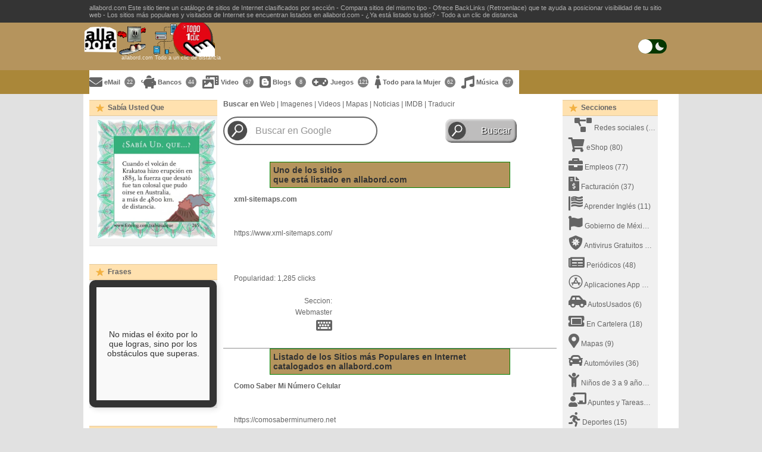

--- FILE ---
content_type: text/html; charset=UTF-8
request_url: https://www.allabord.com/es/mx/index.php?id=100226&seccion=100226
body_size: 26937
content:

<!doctype html>
<html  lang="es"> 
    <head>
        <meta charset="utf-8">



    <link rel="amphtml" href="https://www.allabord.com/es/mx/index.php?id=100226&amp;seccion=100226&amp;amp=1">

    <!-- funcionalidades de AMP HTML -->


    <!-- Google analitycs -->
    <!-- Google tag (gtag.js) -->
    <script async src="https://www.googletagmanager.com/gtag/js?id=G-QQF4QS1164"></script>
    <script>
    window.dataLayer = window.dataLayer || [];
    function gtag(){dataLayer.push(arguments);}
    gtag('js', new Date());

    gtag('config', 'G-QQF4QS1164');
    </script>
    <!-- Google analitycs -->

  <meta http-equiv="X-UA-Compatible" content="IE=11" />
  <noscript>
    <meta http-equiv="refresh" content="0;URL='https://allabord.com/'" />
  </noscript>

        <meta name="keywords" content="catálogo, sitios, internet" />
        <meta name="description" content="Catálogo de sitios de Internet clasificados por sección" />
        <meta name="robots" content="NOODP,index,follow" />
        
        <meta property="og:image" content="https://allabord.com/images/allabord_640x480.jpg" />
  <meta name="viewport" content="width=device-width, initial-scale=1, maximum-scale=1, user-scalable=no, minimal-ui" />

        <meta name="apple-mobile-web-app-capable" content="yes" />
        
        <link rel="shortcut icon" href="https://allabord.com/favicon.ico" />
        <link rel="apple-touch-icon" sizes="180x180" href="https://allabord.com/apple-icon-180x180.png" />
        <link rel="icon" type="image/png" sizes="32x32" href="https://allabord.com/favicon-32x32.png" />
        <link rel="icon" type="image/png" sizes="16x16" href="https://allabord.com/favicon-16x16.png" />
        <link rel="icon" type="image/png" sizes="192x192" href="https://allabord.com/favicon-192x192.png" />
        <link rel="apple-touch-icon" href="https://allabord.com/apple-icon-180x180.png" />
        <meta name="msapplication-TileImage" content="favicon-256x256.png" />

        <link rel="manifest" href="https://allabord.com/manifest.json" />
        
        <meta name="theme-color" content="#1b7700" />
        <meta name="google-site-verification" content="coO9hKPKmv4QrD1PQafX5Wh9DI6DnhB2k5Z3t1vf4Ms" />

  <link type="text/css" rel="stylesheet" href="https://allabord.com/css/styles.pure.css?v=2025-11-23" media="screen" />
  <link rel="stylesheet" href="https://use.fontawesome.com/releases/v5.15.4/css/all.css"
        integrity="sha384-DyZ88mC6Up2uqS4h/KRgHuoeGwBcD4Ng9SiP4dIRy0EXTlnuz47vAwmeGwVChigm"
        crossorigin="anonymous">


        <script defer type="text/javascript" src="https://allabord.com/x/js/framework38.js"></script>
        <script defer type="text/javascript" src="https://allabord.com/x/js/core_13_1807000000.js?v=2025-11-23"></script>
        <script defer type="text/javascript" src="https://allabord.com/res/_fs/build/vendors.2d03cf9.js?v=2025-11-23"></script>
        <script defer type="text/javascript" src="https://allabord.com/res/_fs/build/modules.59855ba.js?v=2025-11-23"></script>
        <script defer type="text/javascript" src="https://allabord.com/res/_fs/build/notifications.e512194.js?v=2025-11-23"></script>
        <script defer src="https://cdn.cookielaw.org/scripttemplates/otSDKStub.js" type="text/javascript" data-document-language="true" charset="UTF-8" data-domain-script="249f922d-7b64-4c7c-a88a-547e2d17df12"></script>
        <script type="text/javascript" src="https://allabord.com/x/js/browsercompatibility_3.js?v=2025-11-23"></script>
        <script type="text/javascript" src="https://allabord.com/res/_fs/build/runtime.33c3168.js?v=2025-11-23"></script>
        <script type="text/javascript" src="https://allabord.com/res/_fs/build/loader.effd7fd.js?v=2025-11-23"></script>
        <script type="text/javascript" src="https://allabord.com/x/js/jquery-1.11.0.min.js?v=2025-11-23"></script>
        
        <script src="https://allabord.com/javascript/buscador/google_barra_busqueda.js?v=2025-11-23"></script>
        <script>
            function createCookie(name, value, days) {
                var expires;
                if (days) {
                    var date = new Date();
                    date.setTime(date.getTime() + (days * 24 * 60 * 60 * 1000));
                    expires = "; expires=" + date.toGMTString();
                } else {
                    expires = "";
                }
                document.cookie = escape(name) + "=" + escape(value) + expires + "; path=/";
            }
        </script>

<style>
  .frase-box {
      width: 160px;
      height: 160px;
      border: 12px solid #333;
      border-radius: 10px;
      padding: 15px;
      text-align: center;
      font-size: 14px;
      font-family: Arial, sans-serif;
      color: #333;
      background-color: #f9f9f9;
      display: flex;
      align-items: center;
      justify-content: center;
      box-shadow: 4px 4px 10px rgba(0, 0, 0, 0.1);
      overflow: hidden;
      text-overflow: ellipsis;
  }

  .horoscopo {
      width: 160px;
      height: 2650px;
      border: 12px solid #c6d9df;
      border-radius: 10px;
      padding: 15px;
      text-align: center;
      font-size: 14px;
      font-family: Arial, sans-serif;
      color: #333;
      background-color:#f0f0f0;
      display: block;
      align-items: center;
      justify-content: center;
      box-shadow: 4px 4px 10px #a0a0a0;
      overflow: hidden;
      text-overflow: ellipsis;
  }
</style>


        

    </head>

<body class="responsive background-add-off soccer _fs flat pid_13 mgc oneLineLayout isSportPage  light-bg-1 v3 bg3 seoTopWrapperHidden"
     >


    
        
        <!-- Responsive > -->
        <script type="text/javascript">
        cjs.Api.viewportSwitcherLocal.beforeLoad({"fs":1000,"fsw":1140}, function(width) {
            if (width) {
                document.body.classList.remove("responsive");
                document.body.classList.add("non-responsive");
            }
        });
        </script>
        <!-- Responsive < -->

        
        
        <!-- Tema > -->
        
        <style>
            .menuMinority__contentInner {
                display: block;
                box-sizing: border-box;
                columns: 4;
                column-gap: 0;
                padding: 10px;
                background-color: #181818;
                width: 800px;
            }
        </style>
    <script type="text/javascript">
    cjs.Api.darkModeLocal.beforeLoad(function(isDefaultTheme){
        /*Si es tema claro cuando carga*/
        $(document).ready(function () {
            createCookie("tema", "light", "10");
        });
        
        /*Si es tema oscuro cuando carga*/
        if (!isDefaultTheme) {
            document.body.classList.add("theme--dark");
            $(document).ready(function () {
                createCookie("tema", "dark", "10");
            });
        }
    });
</script>

        <!-- Tema < -->
       
       
        <!-- Encabezado > --> 
        <div class="seoAdWrapper">
            <div class="seoTop">
                <div class="seoTop__content">
                    <h1>allabord.com Este sitio tiene un catálogo de sitios de Internet clasificados por sección - Compara sitios del mismo tipo - Ofrece BackLinks (Retroenlace) que te ayuda a posicionar visibilidad de tu sitio web - Los sitios más populares y visitados de Internet se encuentran listados en allabord.com - ¿Ya está listado tu sitio? - Todo a un clic de distancia</h1>
                </div>
            </div>
        </div>
        
        <div class="header header--soccer">
            <div class="header__content">
<a class="header__logoWrapper" href="/">
    <img src="https://allabord.com/apple-icon-57x57.png" width="57" height="57" alt="">
    <img src="https://allabord.com/images/computer_surfing_white.gif" width="57" height="57" alt="">
    <img src="https://allabord.com/images/AllabordTodoAUnClicDeDeDistancia.png" width="107" height="57" alt="">
    <div class="header__slogan">allabord.com Todo a un clic de distancia</div>
</a>

		        <div class="header__debug" id="project-debug"></div>
		        <div class="header__buttonContainer">
			        <div class="header__lsidBoxWrapper">
				        <div id="theme-switcher" class="button button--themeSwitcher">
					        <div class="button__day"></div>
					        <div class="button__night"></div>
					        <div class="button__switcher"></div>
				        </div>

<script>
  var element = document.querySelector("#theme-switcher");
  if (element) {
      cjs.Api.loader.get('util/darkMode').call(element);
  }
</script>

				        <div class="header__button header__button--switch">
					        <div class="header__buttonClose"></div>
					        <div class="header__buttonIcon header__buttonIcon--switch"></div>
				        </div>
				        <div class="header__button header__button--lsidBox">
<div id="lsid">
    <script type="text/javascript">
        document.getElementById("lsid").style.display = 'none';
    </script>
</div>

				        </div>
			        </div>
		        </div>
	        </div>
        </div>
        <!-- Encabezado -->

        
        <!-- Menu Top Secciones > -->
        <script type="text/javascript">
	let resizeTimer;

	function menuLayout() {
		clearTimeout(resizeTimer);
		resizeTimer = setTimeout(function () {
			manageTopAndMinorityItems()
		}, 100);
	}

	function manageTopAndMinorityItems(){
		let menuPositionTop = $(".menuTop__content").offset().top;
		$(".menuTop__item").each(function(){
			let itemTopPosition = $(this).offset().top;
			let itemIsActive = $(this).hasClass("menuTop__item--active");
			if(menuPositionTop === itemTopPosition){
				setItemVisibility($(this).attr("data-sport-id"), true, itemIsActive);
			}else{
				setItemVisibility($(this).attr("data-sport-id"), false, itemIsActive);

			}
		});
	}

	function setItemVisibility(id, state, active){
		let selector = "body .menuMinority__item[data-sport-id=\""+ id +"\"]";
		let className = "menuMinority__item--hidden";
		let titleSelector = ".isSportPage h2.tournament";
		let titleClassName = "tournament--hidden";
		let menuTitleSelector = "body .menuMinority__title";
		let menuTitleActive = "menuMinority__title--active";
		if(state){
			$(selector).addClass(className);
			if(active){
				$(titleSelector).addClass(titleClassName);
				$(menuTitleSelector).removeClass(menuTitleActive);
			}
		}else{
			$(selector).removeClass(className);
			if(active){
				$(titleSelector).removeClass(titleClassName);
				$(menuTitleSelector).addClass(menuTitleActive);
			}
		}
	}

	$(document).ready(function () {
		menuLayout();
	});

	$(window).on("resize", function (e) {
		menuLayout();
	});
        </script>

        <div class="menuTop menuTop--soccer">
            <div class="menuTop__group">

            
                <!--
                <a href="/favorites/" class="menuTop__item menuTop__myfs " data-sport-count="0" title="Today's Matches: 0">
                    <svg class="menuTop__myfsIcon">
                        <use xlink:href="/res/_fs/image/symbols/symbols.svg#star"></use>
                    </svg>
                    <div class="menuTop__text">Favoritos</div>
                </a>
                -->

                <div class="menuTop__content">


                <a href="https://www.allabord.com/es/mx/correos/"  class="menuTop__item menuTop__item--active" data-sport-id="1" title="22">

				    <div class="menuTop__text"><i class="fas fa-envelope fa-2x"></i>&nbsp;eMail</div><div class="menuTop__sportCount">22</div>
			    </a>
			
                <a href="https://www.allabord.com/es/mx/bancos/"  class="menuTop__item menuTop__item--active" data-sport-id="1" title="44">

				    <div class="menuTop__text"><i class="fas fa-piggy-bank fa-2x"></i>&nbsp;Bancos</div><div class="menuTop__sportCount">44</div>
			    </a>
			
                <a href="https://www.allabord.com/es/mx/video/"  class="menuTop__item menuTop__item--active" data-sport-id="1" title="67">

				    <div class="menuTop__text"><i class="fas fa-photo-video fa-2x"></i>&nbsp;Video</div><div class="menuTop__sportCount">67</div>
			    </a>
			
                <a href="https://www.allabord.com/es/mx/blogs/"  class="menuTop__item menuTop__item--active" data-sport-id="1" title="8">

				    <div class="menuTop__text"><i class="fab fa-blogger fa-2x"></i>&nbsp;Blogs</div><div class="menuTop__sportCount">8</div>
			    </a>
			
                <a href="https://www.allabord.com/es/mx/juegos/"  class="menuTop__item menuTop__item--active" data-sport-id="1" title="121">

				    <div class="menuTop__text"><i class="fas fa-gamepad fa-2x"></i>&nbsp;Juegos</div><div class="menuTop__sportCount">121</div>
			    </a>
			
                <a href="https://www.allabord.com/es/mx/mujeres/"  class="menuTop__item menuTop__item--active" data-sport-id="1" title="62">

				    <div class="menuTop__text"><i class="fas fa-female fa-2x"></i>&nbsp;Todo para la Mujer</div><div class="menuTop__sportCount">62</div>
			    </a>
			
                <a href="https://www.allabord.com/es/mx/musica/"  class="menuTop__item menuTop__item--active" data-sport-id="1" title="27">

				    <div class="menuTop__text"><i class="fas fa-music fa-2x"></i>&nbsp;Música</div><div class="menuTop__sportCount">27</div>
			    </a>
						</div>


			<div class="menuMinority"
             onclick="cjs.Api.loader.get('cjs').call(function() { menuMinorityToggle(); });"
                 >               
			</div>

		</div>
		</div>
		<!-- Menu Top Secciones < -->
		
		<!-- Contenido Principal > -->
        <div class="container">
            <div class="container__content content">
                <div class="container__main" id="main">
                    <div class="container__mainInner" id="tc">
                        
                        

                        
                        <!-- 3ra columna > -->
                        <div class="mbox0px l-brd">
                            <div class="container__bannerZone" id="rc-top">
                                
    
                                <ul class="menu country-list my-leagues">
                                    <li class="head">
                                        <span class="toggleMyLeague sportIcon sportIcon--soccer"></span>
                                        <span class="head__title">Secciones</span>
                                    </li>
                                    <li>
                                        
                                                        <a href="https://www.allabord.com/es/mx/social_networks/" title="Redes sociales" class="menuTop__item menuTop__item--active" style=" 
                                                            max-width: 190px;
                                                            overflow: hidden;
                                                            white-space: nowrap;
                                                            text-overflow: ellipsis;
                                                            margin-right: 5px;"
                                                        >
                                                            <span class="tip-content"><i class="fas fa-project-diagram fa-2x"></i>&nbsp;Redes sociales</span> (26)
                                                        </a>                        
                                                
                                                        <a href="https://www.allabord.com/es/mx/tiendavirtual/" title="eShop" class="menuTop__item menuTop__item--active" style=" 
                                                            max-width: 190px;
                                                            overflow: hidden;
                                                            white-space: nowrap;
                                                            text-overflow: ellipsis;
                                                            margin-right: 5px;"
                                                        >
                                                            <span class="tip-content"><i class="fas fa-shopping-cart fa-2x"></i>&nbsp;eShop</span> (80)
                                                        </a>                        
                                                
                                                        <a href="https://www.allabord.com/es/mx/empleo/" title="Empleos" class="menuTop__item menuTop__item--active" style=" 
                                                            max-width: 190px;
                                                            overflow: hidden;
                                                            white-space: nowrap;
                                                            text-overflow: ellipsis;
                                                            margin-right: 5px;"
                                                        >
                                                            <span class="tip-content"><i class="fas fa-briefcase fa-2x"></i>&nbsp;Empleos</span> (77)
                                                        </a>                        
                                                
                                                        <a href="https://www.allabord.com/es/mx/facturacion/" title="Facturación" class="menuTop__item menuTop__item--active" style=" 
                                                            max-width: 190px;
                                                            overflow: hidden;
                                                            white-space: nowrap;
                                                            text-overflow: ellipsis;
                                                            margin-right: 5px;"
                                                        >
                                                            <span class="tip-content"><i class="fas fa-file-invoice-dollar fa-2x"></i>&nbsp;Facturación</span> (37)
                                                        </a>                        
                                                
                                                        <a href="https://www.allabord.com/es/mx/ingles/" title="Aprender Inglés" class="menuTop__item menuTop__item--active" style=" 
                                                            max-width: 190px;
                                                            overflow: hidden;
                                                            white-space: nowrap;
                                                            text-overflow: ellipsis;
                                                            margin-right: 5px;"
                                                        >
                                                            <span class="tip-content"><i class="fas fa-flag-usa fa-2x"></i>&nbsp;Aprender Inglés</span> (11)
                                                        </a>                        
                                                
                                                        <a href="https://www.allabord.com/es/mx/gobierno_de_mexico/" title="Gobierno de México" class="menuTop__item menuTop__item--active" style=" 
                                                            max-width: 190px;
                                                            overflow: hidden;
                                                            white-space: nowrap;
                                                            text-overflow: ellipsis;
                                                            margin-right: 5px;"
                                                        >
                                                            <span class="tip-content"><i class="fas fa-flag fa-2x"></i>&nbsp;Gobierno de México</span> (30)
                                                        </a>                        
                                                
                                                        <a href="https://www.allabord.com/es/mx/antivirusgratuitos/" title="Antivirus Gratuitos" class="menuTop__item menuTop__item--active" style=" 
                                                            max-width: 190px;
                                                            overflow: hidden;
                                                            white-space: nowrap;
                                                            text-overflow: ellipsis;
                                                            margin-right: 5px;"
                                                        >
                                                            <span class="tip-content"><i class="fas fa-shield-virus fa-2x"></i>&nbsp;Antivirus Gratuitos</span> (19)
                                                        </a>                        
                                                
                                                        <a href="https://www.allabord.com/es/mx/periodicos/" title="Periódicos" class="menuTop__item menuTop__item--active" style=" 
                                                            max-width: 190px;
                                                            overflow: hidden;
                                                            white-space: nowrap;
                                                            text-overflow: ellipsis;
                                                            margin-right: 5px;"
                                                        >
                                                            <span class="tip-content"><i class="fas fa-newspaper fa-2x"></i>&nbsp;Periódicos</span> (48)
                                                        </a>                        
                                                
                                                        <a href="https://www.allabord.com/es/mx/recomendacionesIpod/" title="Aplicaciones App Store" class="menuTop__item menuTop__item--active" style=" 
                                                            max-width: 190px;
                                                            overflow: hidden;
                                                            white-space: nowrap;
                                                            text-overflow: ellipsis;
                                                            margin-right: 5px;"
                                                        >
                                                            <span class="tip-content"><i class="fab fa-app-store fa-2x"></i>&nbsp;Aplicaciones App Store</span> (22)
                                                        </a>                        
                                                
                                                        <a href="https://www.allabord.com/es/mx/autosusados/" title="AutosUsados" class="menuTop__item menuTop__item--active" style=" 
                                                            max-width: 190px;
                                                            overflow: hidden;
                                                            white-space: nowrap;
                                                            text-overflow: ellipsis;
                                                            margin-right: 5px;"
                                                        >
                                                            <span class="tip-content"><i class="fas fa-car-side fa-2x"></i>&nbsp;AutosUsados</span> (6)
                                                        </a>                        
                                                
                                                        <a href="https://www.allabord.com/es/mx/cartelera/" title="En Cartelera" class="menuTop__item menuTop__item--active" style=" 
                                                            max-width: 190px;
                                                            overflow: hidden;
                                                            white-space: nowrap;
                                                            text-overflow: ellipsis;
                                                            margin-right: 5px;"
                                                        >
                                                            <span class="tip-content"><i class="fas fa-ticket-alt fa-2x"></i>&nbsp;En Cartelera</span> (18)
                                                        </a>                        
                                                
                                                        <a href="https://www.allabord.com/es/mx/mapas/" title="Mapas" class="menuTop__item menuTop__item--active" style=" 
                                                            max-width: 190px;
                                                            overflow: hidden;
                                                            white-space: nowrap;
                                                            text-overflow: ellipsis;
                                                            margin-right: 5px;"
                                                        >
                                                            <span class="tip-content"><i class="fas fa-map-marker-alt fa-2x"></i>&nbsp;Mapas</span> (9)
                                                        </a>                        
                                                
                                                        <a href="https://www.allabord.com/es/mx/autos/" title="Automóviles" class="menuTop__item menuTop__item--active" style=" 
                                                            max-width: 190px;
                                                            overflow: hidden;
                                                            white-space: nowrap;
                                                            text-overflow: ellipsis;
                                                            margin-right: 5px;"
                                                        >
                                                            <span class="tip-content"><i class="fas fa-car fa-2x"></i>&nbsp;Automóviles</span> (36)
                                                        </a>                        
                                                
                                                        <a href="https://www.allabord.com/es/mx/3a9/" title="Niños de 3 a 9 años" class="menuTop__item menuTop__item--active" style=" 
                                                            max-width: 190px;
                                                            overflow: hidden;
                                                            white-space: nowrap;
                                                            text-overflow: ellipsis;
                                                            margin-right: 5px;"
                                                        >
                                                            <span class="tip-content"><i class="fas fa-child fa-2x"></i>&nbsp;Niños de 3 a 9 años</span> (17)
                                                        </a>                        
                                                
                                                        <a href="https://www.allabord.com/es/mx/apuntesytareas/" title="Apuntes y Tareas" class="menuTop__item menuTop__item--active" style=" 
                                                            max-width: 190px;
                                                            overflow: hidden;
                                                            white-space: nowrap;
                                                            text-overflow: ellipsis;
                                                            margin-right: 5px;"
                                                        >
                                                            <span class="tip-content"><i class="fas fa-chalkboard-teacher fa-2x"></i>&nbsp;Apuntes y Tareas</span> (38)
                                                        </a>                        
                                                
                                                        <a href="https://www.allabord.com/es/mx/deportes/" title="Deportes" class="menuTop__item menuTop__item--active" style=" 
                                                            max-width: 190px;
                                                            overflow: hidden;
                                                            white-space: nowrap;
                                                            text-overflow: ellipsis;
                                                            margin-right: 5px;"
                                                        >
                                                            <span class="tip-content"><i class="fas fa-running fa-2x"></i>&nbsp;Deportes</span> (15)
                                                        </a>                        
                                                
                                                        <a href="https://www.allabord.com/es/mx/epostales/" title="Postales Virtuales" class="menuTop__item menuTop__item--active" style=" 
                                                            max-width: 190px;
                                                            overflow: hidden;
                                                            white-space: nowrap;
                                                            text-overflow: ellipsis;
                                                            margin-right: 5px;"
                                                        >
                                                            <span class="tip-content"><i class="fas fa-mail-bulk fa-2x"></i>&nbsp;Postales Virtuales</span> (9)
                                                        </a>                        
                                                
                                                        <a href="https://www.allabord.com/es/mx/chat/" title="Chatea" class="menuTop__item menuTop__item--active" style=" 
                                                            max-width: 190px;
                                                            overflow: hidden;
                                                            white-space: nowrap;
                                                            text-overflow: ellipsis;
                                                            margin-right: 5px;"
                                                        >
                                                            <span class="tip-content"><i class="fas fa-comments fa-2x"></i>&nbsp;Chatea</span> (12)
                                                        </a>                        
                                                
                                                        <a href="https://www.allabord.com/es/mx/anuncios_clasificados/" title="Clasificados" class="menuTop__item menuTop__item--active" style=" 
                                                            max-width: 190px;
                                                            overflow: hidden;
                                                            white-space: nowrap;
                                                            text-overflow: ellipsis;
                                                            margin-right: 5px;"
                                                        >
                                                            <span class="tip-content"><i class="fas fa-handshake fa-2x"></i>&nbsp;Clasificados</span> (7)
                                                        </a>                        
                                                
                                                        <a href="https://www.allabord.com/es/mx/software/" title="Descargar Software" class="menuTop__item menuTop__item--active" style=" 
                                                            max-width: 190px;
                                                            overflow: hidden;
                                                            white-space: nowrap;
                                                            text-overflow: ellipsis;
                                                            margin-right: 5px;"
                                                        >
                                                            <span class="tip-content"><i class="fas fa-save fa-2x"></i>&nbsp;Descargar Software</span> (8)
                                                        </a>                        
                                                
                                                        <a href="https://www.allabord.com/es/mx/peliculas/" title="Películas" class="menuTop__item menuTop__item--active" style=" 
                                                            max-width: 190px;
                                                            overflow: hidden;
                                                            white-space: nowrap;
                                                            text-overflow: ellipsis;
                                                            margin-right: 5px;"
                                                        >
                                                            <span class="tip-content"><i class="fas fa-film fa-2x"></i>&nbsp;Películas</span> (8)
                                                        </a>                        
                                                
                                                        <a href="https://www.allabord.com/es/mx/universidades/" title="Universidades" class="menuTop__item menuTop__item--active" style=" 
                                                            max-width: 190px;
                                                            overflow: hidden;
                                                            white-space: nowrap;
                                                            text-overflow: ellipsis;
                                                            margin-right: 5px;"
                                                        >
                                                            <span class="tip-content"><i class="fas fa-university fa-2x"></i>&nbsp;Universidades</span> (18)
                                                        </a>                        
                                                
                                                        <a href="https://www.allabord.com/es/mx/cursos/" title="Cursos" class="menuTop__item menuTop__item--active" style=" 
                                                            max-width: 190px;
                                                            overflow: hidden;
                                                            white-space: nowrap;
                                                            text-overflow: ellipsis;
                                                            margin-right: 5px;"
                                                        >
                                                            <span class="tip-content"><i class="fas fa-chalkboard-teacher fa-2x"></i>&nbsp;Cursos</span> (25)
                                                        </a>                        
                                                
                                                        <a href="https://www.allabord.com/es/mx/Clima/" title="Clima" class="menuTop__item menuTop__item--active" style=" 
                                                            max-width: 190px;
                                                            overflow: hidden;
                                                            white-space: nowrap;
                                                            text-overflow: ellipsis;
                                                            margin-right: 5px;"
                                                        >
                                                            <span class="tip-content"><i class="fas fa-cloud-sun fa-2x"></i>&nbsp;Clima</span> (1)
                                                        </a>                        
                                                
                                                        <a href="https://www.allabord.com/es/mx/salasDeCine/" title="Cines" class="menuTop__item menuTop__item--active" style=" 
                                                            max-width: 190px;
                                                            overflow: hidden;
                                                            white-space: nowrap;
                                                            text-overflow: ellipsis;
                                                            margin-right: 5px;"
                                                        >
                                                            <span class="tip-content"><i class="fas fa-ticket-alt fa-2x"></i>&nbsp;Cines</span> (13)
                                                        </a>                        
                                                
                                                        <a href="https://www.allabord.com/es/mx/podcasts/" title="Podcasts" class="menuTop__item menuTop__item--active" style=" 
                                                            max-width: 190px;
                                                            overflow: hidden;
                                                            white-space: nowrap;
                                                            text-overflow: ellipsis;
                                                            margin-right: 5px;"
                                                        >
                                                            <span class="tip-content"><i class="fas fa-podcast fa-2x"></i>&nbsp;Podcasts</span> (3)
                                                        </a>                        
                                                
                                                        <a href="https://www.allabord.com/es/mx/salud/" title="Salud" class="menuTop__item menuTop__item--active" style=" 
                                                            max-width: 190px;
                                                            overflow: hidden;
                                                            white-space: nowrap;
                                                            text-overflow: ellipsis;
                                                            margin-right: 5px;"
                                                        >
                                                            <span class="tip-content"><i class="fas fa-heart fa-2x"></i>&nbsp;Salud</span> (13)
                                                        </a>                        
                                                
                                                        <a href="https://www.allabord.com/es/mx/arbolgenealogico/" title="Árbol genealógico" class="menuTop__item menuTop__item--active" style=" 
                                                            max-width: 190px;
                                                            overflow: hidden;
                                                            white-space: nowrap;
                                                            text-overflow: ellipsis;
                                                            margin-right: 5px;"
                                                        >
                                                            <span class="tip-content"><i class="fas fa-project-diagram fa-2x"></i>&nbsp;Árbol genealógico</span> (1)
                                                        </a>                        
                                                
                                                        <a href="https://www.allabord.com/es/mx/tenis/" title="Tenis" class="menuTop__item menuTop__item--active" style=" 
                                                            max-width: 190px;
                                                            overflow: hidden;
                                                            white-space: nowrap;
                                                            text-overflow: ellipsis;
                                                            margin-right: 5px;"
                                                        >
                                                            <span class="tip-content"><i class="fas fa-running fa-2x"></i>&nbsp;Tenis</span> (16)
                                                        </a>                        
                                                
                                                        <a href="https://www.allabord.com/es/mx/santoral/" title="Santoral" class="menuTop__item menuTop__item--active" style=" 
                                                            max-width: 190px;
                                                            overflow: hidden;
                                                            white-space: nowrap;
                                                            text-overflow: ellipsis;
                                                            margin-right: 5px;"
                                                        >
                                                            <span class="tip-content"><i class="fas fa-pray fa-2x"></i>&nbsp;Santoral</span> (1)
                                                        </a>                        
                                                
                                                        <a href="https://www.allabord.com/es/mx/tutoriales/" title="Tutoriales" class="menuTop__item menuTop__item--active" style=" 
                                                            max-width: 190px;
                                                            overflow: hidden;
                                                            white-space: nowrap;
                                                            text-overflow: ellipsis;
                                                            margin-right: 5px;"
                                                        >
                                                            <span class="tip-content"><i class="fas fa-chalkboard-teacher fa-2x"></i>&nbsp;Tutoriales</span> (3)
                                                        </a>                        
                                                
                                                        <a href="https://www.allabord.com/es/mx/RecetasCocina/" title="Recetas y cocina" class="menuTop__item menuTop__item--active" style=" 
                                                            max-width: 190px;
                                                            overflow: hidden;
                                                            white-space: nowrap;
                                                            text-overflow: ellipsis;
                                                            margin-right: 5px;"
                                                        >
                                                            <span class="tip-content"><i class="fas fa-drumstick-bite fa-2x"></i>&nbsp;Recetas y cocina</span> (4)
                                                        </a>                        
                                                
                                                        <a href="https://www.allabord.com/es/mx/radio/" title="Radio" class="menuTop__item menuTop__item--active" style=" 
                                                            max-width: 190px;
                                                            overflow: hidden;
                                                            white-space: nowrap;
                                                            text-overflow: ellipsis;
                                                            margin-right: 5px;"
                                                        >
                                                            <span class="tip-content"><i class="fas fa-broadcast-tower fa-2x"></i>&nbsp;Radio</span> (9)
                                                        </a>                        
                                                
                                                        <a href="https://www.allabord.com/es/mx/portales/" title="Portales" class="menuTop__item menuTop__item--active" style=" 
                                                            max-width: 190px;
                                                            overflow: hidden;
                                                            white-space: nowrap;
                                                            text-overflow: ellipsis;
                                                            margin-right: 5px;"
                                                        >
                                                            <span class="tip-content"><i class="fas fa-laptop-house fa-2x"></i>&nbsp;Portales</span> (5)
                                                        </a>                        
                                                
                                                        <a href="https://www.allabord.com/es/mx//" title="Colección de RSS" class="menuTop__item menuTop__item--active" style=" 
                                                            max-width: 190px;
                                                            overflow: hidden;
                                                            white-space: nowrap;
                                                            text-overflow: ellipsis;
                                                            margin-right: 5px;"
                                                        >
                                                            <span class="tip-content"><i class="fas fa-rss-square fa-2x"></i>&nbsp;Colección de RSS</span> (0)
                                                        </a>                        
                                                
                                                        <a href="https://www.allabord.com/es/mx/ilovemusic/" title="I love Music" class="menuTop__item menuTop__item--active" style=" 
                                                            max-width: 190px;
                                                            overflow: hidden;
                                                            white-space: nowrap;
                                                            text-overflow: ellipsis;
                                                            margin-right: 5px;"
                                                        >
                                                            <span class="tip-content"><i class="fas fa-play fa-2x"></i>&nbsp;I love Music</span> (1)
                                                        </a>                        
                                                
                                                        <a href="https://www.allabord.com/es/mx/peliculasyoutube/" title="Películas completas en Youtube" class="menuTop__item menuTop__item--active" style=" 
                                                            max-width: 190px;
                                                            overflow: hidden;
                                                            white-space: nowrap;
                                                            text-overflow: ellipsis;
                                                            margin-right: 5px;"
                                                        >
                                                            <span class="tip-content"><i class="fas fa-film fa-2x"></i>&nbsp;Películas completas en Youtube</span> (20)
                                                        </a>                        
                                                
                                                        <a href="https://www.allabord.com/es/mx/antivirusfiledetect/" title="Antivirus Detectar Archivo" class="menuTop__item menuTop__item--active" style=" 
                                                            max-width: 190px;
                                                            overflow: hidden;
                                                            white-space: nowrap;
                                                            text-overflow: ellipsis;
                                                            margin-right: 5px;"
                                                        >
                                                            <span class="tip-content"><i class="fas fa-shield-virus fa-2x"></i>&nbsp;Antivirus Detectar Archivo</span> (13)
                                                        </a>                        
                                                
                                                        <a href="https://www.allabord.com/es/mx//" title="Prenatal" class="menuTop__item menuTop__item--active" style=" 
                                                            max-width: 190px;
                                                            overflow: hidden;
                                                            white-space: nowrap;
                                                            text-overflow: ellipsis;
                                                            margin-right: 5px;"
                                                        >
                                                            <span class="tip-content"><i class="fas fa-stethoscope fa-2x"></i>&nbsp;Prenatal</span> (0)
                                                        </a>                        
                                                
                                                        <a href="https://www.allabord.com/es/mx/inmuebles/" title="Inmuebles y Bienes Raíces" class="menuTop__item menuTop__item--active" style=" 
                                                            max-width: 190px;
                                                            overflow: hidden;
                                                            white-space: nowrap;
                                                            text-overflow: ellipsis;
                                                            margin-right: 5px;"
                                                        >
                                                            <span class="tip-content"><i class="far fa-building fa-2x"></i>&nbsp;Inmuebles y Bienes Raíces</span> (12)
                                                        </a>                        
                                                
                                                        <a href="https://www.allabord.com/es/mx/telefoniamovil/" title="Telefonía Móvil" class="menuTop__item menuTop__item--active" style=" 
                                                            max-width: 190px;
                                                            overflow: hidden;
                                                            white-space: nowrap;
                                                            text-overflow: ellipsis;
                                                            margin-right: 5px;"
                                                        >
                                                            <span class="tip-content"><i class="fas fa-mobile fa-2x"></i>&nbsp;Telefonía Móvil</span> (7)
                                                        </a>                        
                                                
                                                        <a href="https://www.allabord.com/es/mx/google/" title="Google Servicios" class="menuTop__item menuTop__item--active" style=" 
                                                            max-width: 190px;
                                                            overflow: hidden;
                                                            white-space: nowrap;
                                                            text-overflow: ellipsis;
                                                            margin-right: 5px;"
                                                        >
                                                            <span class="tip-content"><i class="fab fa-google fa-2x"></i>&nbsp;Google Servicios</span> (25)
                                                        </a>                        
                                                
                                                        <a href="https://www.allabord.com/es/mx/antivirusspyware/" title="Antivirus Spyware" class="menuTop__item menuTop__item--active" style=" 
                                                            max-width: 190px;
                                                            overflow: hidden;
                                                            white-space: nowrap;
                                                            text-overflow: ellipsis;
                                                            margin-right: 5px;"
                                                        >
                                                            <span class="tip-content"><i class="fas fa-shield-virus fa-2x"></i>&nbsp;Antivirus Spyware</span> (5)
                                                        </a>                        
                                                
                                                        <a href="https://www.allabord.com/es/mx/Compartirdocumentosonline/" title="Compartir documentos online" class="menuTop__item menuTop__item--active" style=" 
                                                            max-width: 190px;
                                                            overflow: hidden;
                                                            white-space: nowrap;
                                                            text-overflow: ellipsis;
                                                            margin-right: 5px;"
                                                        >
                                                            <span class="tip-content"><i class="fas fa-file-import fa-2x"></i>&nbsp;Compartir documentos online</span> (21)
                                                        </a>                        
                                                
                                                        <a href="https://www.allabord.com/es/mx/ofertas/" title="Ofertas" class="menuTop__item menuTop__item--active" style=" 
                                                            max-width: 190px;
                                                            overflow: hidden;
                                                            white-space: nowrap;
                                                            text-overflow: ellipsis;
                                                            margin-right: 5px;"
                                                        >
                                                            <span class="tip-content"><i class="fas fa-shopping-basket fa-2x"></i>&nbsp;Ofertas</span> (22)
                                                        </a>                        
                                                
                                                        <a href="https://www.allabord.com/es/mx/seguros/" title="Seguros" class="menuTop__item menuTop__item--active" style=" 
                                                            max-width: 190px;
                                                            overflow: hidden;
                                                            white-space: nowrap;
                                                            text-overflow: ellipsis;
                                                            margin-right: 5px;"
                                                        >
                                                            <span class="tip-content"><i class="fas fa-car-crash fa-2x"></i>&nbsp;Seguros</span> (4)
                                                        </a>                        
                                                
                                                        <a href="https://www.allabord.com/es/mx/tiendaminorista/" title="Tiendas Minoristas" class="menuTop__item menuTop__item--active" style=" 
                                                            max-width: 190px;
                                                            overflow: hidden;
                                                            white-space: nowrap;
                                                            text-overflow: ellipsis;
                                                            margin-right: 5px;"
                                                        >
                                                            <span class="tip-content"><i class="fas fa-store fa-2x"></i>&nbsp;Tiendas Minoristas</span> (7)
                                                        </a>                        
                                                
                                                        <a href="https://www.allabord.com/es/mx/SecondLife/" title="Second Life" class="menuTop__item menuTop__item--active" style=" 
                                                            max-width: 190px;
                                                            overflow: hidden;
                                                            white-space: nowrap;
                                                            text-overflow: ellipsis;
                                                            margin-right: 5px;"
                                                        >
                                                            <span class="tip-content"><i class="fas fa-gamepad fa-2x"></i>&nbsp;Second Life</span> (2)
                                                        </a>                        
                                                
                                                        <a href="https://www.allabord.com/es/mx/antiviruscompara/" title="Comparación de Antivirus" class="menuTop__item menuTop__item--active" style=" 
                                                            max-width: 190px;
                                                            overflow: hidden;
                                                            white-space: nowrap;
                                                            text-overflow: ellipsis;
                                                            margin-right: 5px;"
                                                        >
                                                            <span class="tip-content"><i class="fas fa-shield-virus fa-2x"></i>&nbsp;Comparación de Antivirus</span> (2)
                                                        </a>                        
                                                
                                                        <a href="https://www.allabord.com/es/mx/CalculadoradeHipotecasMSN/" title="Calculadora de Hipotecas MSN" class="menuTop__item menuTop__item--active" style=" 
                                                            max-width: 190px;
                                                            overflow: hidden;
                                                            white-space: nowrap;
                                                            text-overflow: ellipsis;
                                                            margin-right: 5px;"
                                                        >
                                                            <span class="tip-content"><i class="fas fa-building fa-2x"></i>&nbsp;Calculadora de Hipotecas MSN</span> (1)
                                                        </a>                        
                                                
                                                        <a href="https://www.allabord.com/es/mx/servicioadomicilio/" title="Servicio a Domicilio" class="menuTop__item menuTop__item--active" style=" 
                                                            max-width: 190px;
                                                            overflow: hidden;
                                                            white-space: nowrap;
                                                            text-overflow: ellipsis;
                                                            margin-right: 5px;"
                                                        >
                                                            <span class="tip-content"><i class="fas fa-truck fa-2x"></i>&nbsp;Servicio a Domicilio</span> (9)
                                                        </a>                        
                                                
                                                        <a href="https://www.allabord.com/es/mx/Calculadoradeahorros/" title="Calculadora de ahorros" class="menuTop__item menuTop__item--active" style=" 
                                                            max-width: 190px;
                                                            overflow: hidden;
                                                            white-space: nowrap;
                                                            text-overflow: ellipsis;
                                                            margin-right: 5px;"
                                                        >
                                                            <span class="tip-content"><i class="fas fa-coins fa-2x"></i>&nbsp;Calculadora de ahorros</span> (1)
                                                        </a>                        
                                                
                                                        <a href="https://www.allabord.com/es/mx/ClasificadordeContenido/" title="Clasificador de Contenido" class="menuTop__item menuTop__item--active" style=" 
                                                            max-width: 190px;
                                                            overflow: hidden;
                                                            white-space: nowrap;
                                                            text-overflow: ellipsis;
                                                            margin-right: 5px;"
                                                        >
                                                            <span class="tip-content"><i class="fas fa-border-none fa-2x"></i>&nbsp;Clasificador de Contenido</span> (13)
                                                        </a>                        
                                                
                                                        <a href="https://www.allabord.com/es/mx/ConvertirUnidadesOnline/" title="Convertir Unidades Online" class="menuTop__item menuTop__item--active" style=" 
                                                            max-width: 190px;
                                                            overflow: hidden;
                                                            white-space: nowrap;
                                                            text-overflow: ellipsis;
                                                            margin-right: 5px;"
                                                        >
                                                            <span class="tip-content"><i class="fas fa-coins fa-2x"></i>&nbsp;Convertir Unidades Online</span> (3)
                                                        </a>                        
                                                
                                                        <a href="https://www.allabord.com/es/mx/NavegadoresWebdeInternet/" title="Navegadores Web de Internet" class="menuTop__item menuTop__item--active" style=" 
                                                            max-width: 190px;
                                                            overflow: hidden;
                                                            white-space: nowrap;
                                                            text-overflow: ellipsis;
                                                            margin-right: 5px;"
                                                        >
                                                            <span class="tip-content"><i class="fab fa-internet-explorer fa-2x"></i>&nbsp;Navegadores Web de Internet</span> (4)
                                                        </a>                        
                                                
                                                        <a href="https://www.allabord.com/es/mx/AforesenMxico/" title="Afores en México" class="menuTop__item menuTop__item--active" style=" 
                                                            max-width: 190px;
                                                            overflow: hidden;
                                                            white-space: nowrap;
                                                            text-overflow: ellipsis;
                                                            margin-right: 5px;"
                                                        >
                                                            <span class="tip-content"><i class="fas fa-coins fa-2x"></i>&nbsp;Afores en México</span> (3)
                                                        </a>                        
                                                
                                                        <a href="https://www.allabord.com/es/mx/Androidapps/" title="Android apps" class="menuTop__item menuTop__item--active" style=" 
                                                            max-width: 190px;
                                                            overflow: hidden;
                                                            white-space: nowrap;
                                                            text-overflow: ellipsis;
                                                            margin-right: 5px;"
                                                        >
                                                            <span class="tip-content"><i class="fab fa-android fa-2x"></i>&nbsp;Android apps</span> (1)
                                                        </a>                        
                                                
                                                        <a href="https://www.allabord.com/es/mx/Buscadores/" title="Buscadores" class="menuTop__item menuTop__item--active" style=" 
                                                            max-width: 190px;
                                                            overflow: hidden;
                                                            white-space: nowrap;
                                                            text-overflow: ellipsis;
                                                            margin-right: 5px;"
                                                        >
                                                            <span class="tip-content"><i class="fab fa-google fa-2x"></i>&nbsp;Buscadores</span> (17)
                                                        </a>                        
                                                
                                                        <a href="https://www.allabord.com/es/mx/Becas/" title="Becas" class="menuTop__item menuTop__item--active" style=" 
                                                            max-width: 190px;
                                                            overflow: hidden;
                                                            white-space: nowrap;
                                                            text-overflow: ellipsis;
                                                            margin-right: 5px;"
                                                        >
                                                            <span class="tip-content"><i class="fas fa-graduation-cap fa-2x"></i>&nbsp;Becas</span> (4)
                                                        </a>                        
                                                
                                                        <a href="https://www.allabord.com/es/mx/Tiendasmayoristas/" title="Tiendas mayoristas" class="menuTop__item menuTop__item--active" style=" 
                                                            max-width: 190px;
                                                            overflow: hidden;
                                                            white-space: nowrap;
                                                            text-overflow: ellipsis;
                                                            margin-right: 5px;"
                                                        >
                                                            <span class="tip-content"><i class="fas fa-store fa-2x"></i>&nbsp;Tiendas mayoristas</span> (1)
                                                        </a>                        
                                                
                                                        <a href="https://www.allabord.com/es/mx/Celulares/" title="Celulares" class="menuTop__item menuTop__item--active" style=" 
                                                            max-width: 190px;
                                                            overflow: hidden;
                                                            white-space: nowrap;
                                                            text-overflow: ellipsis;
                                                            margin-right: 5px;"
                                                        >
                                                            <span class="tip-content"><i class="fas fa-mobile fa-2x"></i>&nbsp;Celulares</span> (3)
                                                        </a>                        
                                                
                                                        <a href="https://www.allabord.com/es/mx/Artistas/" title="Artistas" class="menuTop__item menuTop__item--active" style=" 
                                                            max-width: 190px;
                                                            overflow: hidden;
                                                            white-space: nowrap;
                                                            text-overflow: ellipsis;
                                                            margin-right: 5px;"
                                                        >
                                                            <span class="tip-content"><i class="fas fa-palette fa-2x"></i>&nbsp;Artistas</span> (11)
                                                        </a>                        
                                                
                                                        <a href="https://www.allabord.com/es/mx/Conversordedivisas/" title="Conversor de divisas" class="menuTop__item menuTop__item--active" style=" 
                                                            max-width: 190px;
                                                            overflow: hidden;
                                                            white-space: nowrap;
                                                            text-overflow: ellipsis;
                                                            margin-right: 5px;"
                                                        >
                                                            <span class="tip-content"><i class="fas fa-coins fa-2x"></i>&nbsp;Conversor de divisas</span> (2)
                                                        </a>                        
                                                
                                                        <a href="https://www.allabord.com/es/mx/EnterpriseResourcePlanning/" title="ERP - Sistemas de planificación de recursos empresariales - Enterprise Resource Planning" class="menuTop__item menuTop__item--active" style=" 
                                                            max-width: 190px;
                                                            overflow: hidden;
                                                            white-space: nowrap;
                                                            text-overflow: ellipsis;
                                                            margin-right: 5px;"
                                                        >
                                                            <span class="tip-content"><i class="fas fa-chart-pie fa-2x"></i>&nbsp;ERP - Sistemas de planificación de recursos empresariales - Enterprise Resource Planning</span> (1)
                                                        </a>                        
                                                
                                                        <a href="https://www.allabord.com/es/mx/Apuestas/" title="Apuestas" class="menuTop__item menuTop__item--active" style=" 
                                                            max-width: 190px;
                                                            overflow: hidden;
                                                            white-space: nowrap;
                                                            text-overflow: ellipsis;
                                                            margin-right: 5px;"
                                                        >
                                                            <span class="tip-content"><i class="fas fa-dice fa-2x"></i>&nbsp;Apuestas</span> (10)
                                                        </a>                        
                                                
                                                        <a href="https://www.allabord.com/es/mx/HerramientasOnLine/" title="Herramientas OnLine" class="menuTop__item menuTop__item--active" style=" 
                                                            max-width: 190px;
                                                            overflow: hidden;
                                                            white-space: nowrap;
                                                            text-overflow: ellipsis;
                                                            margin-right: 5px;"
                                                        >
                                                            <span class="tip-content"><i class="fas fa-globe fa-2x"></i>&nbsp;Herramientas OnLine</span> (43)
                                                        </a>                        
                                                
                                                        <a href="https://www.allabord.com/es/mx/Youtubers/" title="Youtubers" class="menuTop__item menuTop__item--active" style=" 
                                                            max-width: 190px;
                                                            overflow: hidden;
                                                            white-space: nowrap;
                                                            text-overflow: ellipsis;
                                                            margin-right: 5px;"
                                                        >
                                                            <span class="tip-content"><i class="fab fa-youtube-square fa-2x"></i>&nbsp;Youtubers</span> (20)
                                                        </a>                        
                                                
                                                        <a href="https://www.allabord.com/es/mx/Webmaster/" title="Webmaster" class="menuTop__item menuTop__item--active" style=" 
                                                            max-width: 190px;
                                                            overflow: hidden;
                                                            white-space: nowrap;
                                                            text-overflow: ellipsis;
                                                            margin-right: 5px;"
                                                        >
                                                            <span class="tip-content"><i class="fas fa-keyboard fa-2x"></i>&nbsp;Webmaster</span> (62)
                                                        </a>                        
                                                
                                                        <a href="https://www.allabord.com/es/mx/restaurantes/" title="Restaurantes" class="menuTop__item menuTop__item--active" style=" 
                                                            max-width: 190px;
                                                            overflow: hidden;
                                                            white-space: nowrap;
                                                            text-overflow: ellipsis;
                                                            margin-right: 5px;"
                                                        >
                                                            <span class="tip-content"><i class="fas fa-utensils fa-2x"></i>&nbsp;Restaurantes</span> (5)
                                                        </a>                        
                                                
                                                        <a href="https://www.allabord.com/es/mx/Hospitales/" title="Hospitales" class="menuTop__item menuTop__item--active" style=" 
                                                            max-width: 190px;
                                                            overflow: hidden;
                                                            white-space: nowrap;
                                                            text-overflow: ellipsis;
                                                            margin-right: 5px;"
                                                        >
                                                            <span class="tip-content"><i class="fas fa-hospital fa-2x"></i>&nbsp;Hospitales</span> (1)
                                                        </a>                        
                                                
                                                        <a href="https://www.allabord.com/es/mx/Alimentacin/" title="Alimentación" class="menuTop__item menuTop__item--active" style=" 
                                                            max-width: 190px;
                                                            overflow: hidden;
                                                            white-space: nowrap;
                                                            text-overflow: ellipsis;
                                                            margin-right: 5px;"
                                                        >
                                                            <span class="tip-content"><i class="fas fa-drumstick-bite fa-2x"></i>&nbsp;Alimentación</span> (1)
                                                        </a>                        
                                                
                                                        <a href="https://www.allabord.com/es/mx/Widgets/" title="Widgets" class="menuTop__item menuTop__item--active" style=" 
                                                            max-width: 190px;
                                                            overflow: hidden;
                                                            white-space: nowrap;
                                                            text-overflow: ellipsis;
                                                            margin-right: 5px;"
                                                        >
                                                            <span class="tip-content"><i class="fas fa-stream fa-2x"></i>&nbsp;Widgets</span> (3)
                                                        </a>                        
                                                
                                                        <a href="https://www.allabord.com/es/mx/EscuelasPrimarias/" title="Escuelas Primarias" class="menuTop__item menuTop__item--active" style=" 
                                                            max-width: 190px;
                                                            overflow: hidden;
                                                            white-space: nowrap;
                                                            text-overflow: ellipsis;
                                                            margin-right: 5px;"
                                                        >
                                                            <span class="tip-content"><i class="fas fa-chalkboard-teacher  fa-2x"></i>&nbsp;Escuelas Primarias</span> (4)
                                                        </a>                        
                                                
                                                        <a href="https://www.allabord.com/es/mx/Tips/" title="Tips" class="menuTop__item menuTop__item--active" style=" 
                                                            max-width: 190px;
                                                            overflow: hidden;
                                                            white-space: nowrap;
                                                            text-overflow: ellipsis;
                                                            margin-right: 5px;"
                                                        >
                                                            <span class="tip-content"><i class="fas fa-tasks fa-2x"></i>&nbsp;Tips</span> (8)
                                                        </a>                        
                                                
                                                        <a href="https://www.allabord.com/es/mx/Museos/" title="Museos" class="menuTop__item menuTop__item--active" style=" 
                                                            max-width: 190px;
                                                            overflow: hidden;
                                                            white-space: nowrap;
                                                            text-overflow: ellipsis;
                                                            margin-right: 5px;"
                                                        >
                                                            <span class="tip-content"><i class="fas fa-archway fa-2x"></i>&nbsp;Museos</span> (11)
                                                        </a>                        
                                                
                                                        <a href="https://www.allabord.com/es/mx/mensajeria/" title="Mensajería" class="menuTop__item menuTop__item--active" style=" 
                                                            max-width: 190px;
                                                            overflow: hidden;
                                                            white-space: nowrap;
                                                            text-overflow: ellipsis;
                                                            margin-right: 5px;"
                                                        >
                                                            <span class="tip-content"><i class="fas fa-motorcycle fa-2x"></i>&nbsp;Mensajería</span> (3)
                                                        </a>                        
                                                
                                                        <a href="https://www.allabord.com/es/mx/Dulces/" title="Dulces" class="menuTop__item menuTop__item--active" style=" 
                                                            max-width: 190px;
                                                            overflow: hidden;
                                                            white-space: nowrap;
                                                            text-overflow: ellipsis;
                                                            margin-right: 5px;"
                                                        >
                                                            <span class="tip-content"><i class="fas fa-candy-cane fa-2x"></i>&nbsp;Dulces</span> (1)
                                                        </a>                        
                                                
                                                        <a href="https://www.allabord.com/es/mx/Proyectosecolgicos/" title="Proyectos ecológicos" class="menuTop__item menuTop__item--active" style=" 
                                                            max-width: 190px;
                                                            overflow: hidden;
                                                            white-space: nowrap;
                                                            text-overflow: ellipsis;
                                                            margin-right: 5px;"
                                                        >
                                                            <span class="tip-content"><i class="fas fa-leaf fa-2x"></i>&nbsp;Proyectos ecológicos</span> (2)
                                                        </a>                        
                                                
                                                        <a href="https://www.allabord.com/es/mx/DiscosDuros/" title="Discos Duros" class="menuTop__item menuTop__item--active" style=" 
                                                            max-width: 190px;
                                                            overflow: hidden;
                                                            white-space: nowrap;
                                                            text-overflow: ellipsis;
                                                            margin-right: 5px;"
                                                        >
                                                            <span class="tip-content"><i class="fas fa-hdd fa-2x"></i>&nbsp;Discos Duros</span> (2)
                                                        </a>                        
                                                
                                                        <a href="https://www.allabord.com/es/mx/Frases/" title="Frases" class="menuTop__item menuTop__item--active" style=" 
                                                            max-width: 190px;
                                                            overflow: hidden;
                                                            white-space: nowrap;
                                                            text-overflow: ellipsis;
                                                            margin-right: 5px;"
                                                        >
                                                            <span class="tip-content"><i class="fas fa-user-circle fa-2x"></i>&nbsp;Frases</span> (2)
                                                        </a>                        
                                                
                                                        <a href="https://www.allabord.com/es/mx/SitiosdelaUNAM/" title="Sitios de la UNAM" class="menuTop__item menuTop__item--active" style=" 
                                                            max-width: 190px;
                                                            overflow: hidden;
                                                            white-space: nowrap;
                                                            text-overflow: ellipsis;
                                                            margin-right: 5px;"
                                                        >
                                                            <span class="tip-content"><i class="fas fa-paw fa-2x"></i>&nbsp;Sitios de la UNAM</span> (20)
                                                        </a>                        
                                                
                                                        <a href="https://www.allabord.com/es/mx/serviciosDelHogar/" title="Servicios del Hogar" class="menuTop__item menuTop__item--active" style=" 
                                                            max-width: 190px;
                                                            overflow: hidden;
                                                            white-space: nowrap;
                                                            text-overflow: ellipsis;
                                                            margin-right: 5px;"
                                                        >
                                                            <span class="tip-content"><i class="fas fa-house-damage fa-2x"></i>&nbsp;Servicios del Hogar</span> (6)
                                                        </a>                        
                                                
                                                        <a href="https://www.allabord.com/es/mx/Laboratoriosclnicos/" title="Laboratorios clínicos" class="menuTop__item menuTop__item--active" style=" 
                                                            max-width: 190px;
                                                            overflow: hidden;
                                                            white-space: nowrap;
                                                            text-overflow: ellipsis;
                                                            margin-right: 5px;"
                                                        >
                                                            <span class="tip-content"><i class="fas fa-hospital-user fa-2x"></i>&nbsp;Laboratorios clínicos</span> (1)
                                                        </a>                        
                                                
                                                        <a href="https://www.allabord.com/es/mx/vertigomareo/" title="Vértigo" class="menuTop__item menuTop__item--active" style=" 
                                                            max-width: 190px;
                                                            overflow: hidden;
                                                            white-space: nowrap;
                                                            text-overflow: ellipsis;
                                                            margin-right: 5px;"
                                                        >
                                                            <span class="tip-content"><i class="fas fa-user-md fa-2x"></i>&nbsp;Vértigo</span> (2)
                                                        </a>                        
                                                
                                                        <a href="https://www.allabord.com/es/mx/DovecotTheSecureIMAPserver/" title="Dovecot - The Secure IMAP server" class="menuTop__item menuTop__item--active" style=" 
                                                            max-width: 190px;
                                                            overflow: hidden;
                                                            white-space: nowrap;
                                                            text-overflow: ellipsis;
                                                            margin-right: 5px;"
                                                        >
                                                            <span class="tip-content"><i class="fas fa-envelope-open-text fa-2x"></i>&nbsp;Dovecot - The Secure IMAP server</span> (1)
                                                        </a>                        
                                                
                                                        <a href="https://www.allabord.com/es/mx/Encuestas/" title="Encuestas" class="menuTop__item menuTop__item--active" style=" 
                                                            max-width: 190px;
                                                            overflow: hidden;
                                                            white-space: nowrap;
                                                            text-overflow: ellipsis;
                                                            margin-right: 5px;"
                                                        >
                                                            <span class="tip-content"><i class="fas fa-poll fa-2x"></i>&nbsp;Encuestas</span> (1)
                                                        </a>                        
                                                
                                                        <a href="https://www.allabord.com/es/mx/Planificadordejubilacin/" title="Planificador de jubilación" class="menuTop__item menuTop__item--active" style=" 
                                                            max-width: 190px;
                                                            overflow: hidden;
                                                            white-space: nowrap;
                                                            text-overflow: ellipsis;
                                                            margin-right: 5px;"
                                                        >
                                                            <span class="tip-content"><i class="fas fa-blind fa-2x"></i>&nbsp;Planificador de jubilación</span> (1)
                                                        </a>                        
                                                
                                                        <a href="https://www.allabord.com/es/mx/LiteraturaAutores/" title="Literatura Autores" class="menuTop__item menuTop__item--active" style=" 
                                                            max-width: 190px;
                                                            overflow: hidden;
                                                            white-space: nowrap;
                                                            text-overflow: ellipsis;
                                                            margin-right: 5px;"
                                                        >
                                                            <span class="tip-content"><i class="fas fa-book-reader fa-2x"></i>&nbsp;Literatura Autores</span> (2)
                                                        </a>                        
                                                
                                                        <a href="https://www.allabord.com/es/mx/Joyera/" title="Joyería" class="menuTop__item menuTop__item--active" style=" 
                                                            max-width: 190px;
                                                            overflow: hidden;
                                                            white-space: nowrap;
                                                            text-overflow: ellipsis;
                                                            margin-right: 5px;"
                                                        >
                                                            <span class="tip-content"><i class="fas fa-gem fa-2x"></i>&nbsp;Joyería</span> (1)
                                                        </a>                        
                                                
                                                        <a href="https://www.allabord.com/es/mx/WebHosting/" title="Web Hosting" class="menuTop__item menuTop__item--active" style=" 
                                                            max-width: 190px;
                                                            overflow: hidden;
                                                            white-space: nowrap;
                                                            text-overflow: ellipsis;
                                                            margin-right: 5px;"
                                                        >
                                                            <span class="tip-content"><i class="fas fa-server fa-2x"></i>&nbsp;Web Hosting</span> (10)
                                                        </a>                        
                                                
                                                        <a href="https://www.allabord.com/es/mx/Turismo/" title="Turismo" class="menuTop__item menuTop__item--active" style=" 
                                                            max-width: 190px;
                                                            overflow: hidden;
                                                            white-space: nowrap;
                                                            text-overflow: ellipsis;
                                                            margin-right: 5px;"
                                                        >
                                                            <span class="tip-content"><i class="fas fa-map-marker-alt fa-2x"></i>&nbsp;Turismo</span> (2)
                                                        </a>                        
                                                
                                                        <a href="https://www.allabord.com/es/mx/MarketingDigital/" title="Marketing Digital" class="menuTop__item menuTop__item--active" style=" 
                                                            max-width: 190px;
                                                            overflow: hidden;
                                                            white-space: nowrap;
                                                            text-overflow: ellipsis;
                                                            margin-right: 5px;"
                                                        >
                                                            <span class="tip-content"><i class="fas fa-tags fa-2x"></i>&nbsp;Marketing Digital</span> (5)
                                                        </a>                        
                                                
                                                        <a href="https://www.allabord.com/es/mx/Mascotas/" title="Mascotas" class="menuTop__item menuTop__item--active" style=" 
                                                            max-width: 190px;
                                                            overflow: hidden;
                                                            white-space: nowrap;
                                                            text-overflow: ellipsis;
                                                            margin-right: 5px;"
                                                        >
                                                            <span class="tip-content"><i class="fas fa-dog fa-2x"></i>&nbsp;Mascotas</span> (4)
                                                        </a>                        
                                                
                                                        <a href="https://www.allabord.com/es/mx/Valortemporaldeldinero/" title="Valor temporal del dinero" class="menuTop__item menuTop__item--active" style=" 
                                                            max-width: 190px;
                                                            overflow: hidden;
                                                            white-space: nowrap;
                                                            text-overflow: ellipsis;
                                                            margin-right: 5px;"
                                                        >
                                                            <span class="tip-content"><i class="fas fa-coins fa-2x"></i>&nbsp;Valor temporal del dinero</span> (1)
                                                        </a>                        
                                                
                                                        <a href="https://www.allabord.com/es/mx/Twitteros/" title="Tuiteros destacados" class="menuTop__item menuTop__item--active" style=" 
                                                            max-width: 190px;
                                                            overflow: hidden;
                                                            white-space: nowrap;
                                                            text-overflow: ellipsis;
                                                            margin-right: 5px;"
                                                        >
                                                            <span class="tip-content"><i class="fab fa-twitter fa-2x"></i>&nbsp;Tuiteros destacados</span> (2)
                                                        </a>                        
                                                
                                                        <a href="https://www.allabord.com/es/mx/Programacin/" title="Programación" class="menuTop__item menuTop__item--active" style=" 
                                                            max-width: 190px;
                                                            overflow: hidden;
                                                            white-space: nowrap;
                                                            text-overflow: ellipsis;
                                                            margin-right: 5px;"
                                                        >
                                                            <span class="tip-content"><i class="fas fa-laptop-code fa-2x"></i>&nbsp;Programación</span> (14)
                                                        </a>                        
                                                
                                                        <a href="https://www.allabord.com/es/mx/RedHatEnterpriseLinux/" title="Red Hat Enterprise Linux" class="menuTop__item menuTop__item--active" style=" 
                                                            max-width: 190px;
                                                            overflow: hidden;
                                                            white-space: nowrap;
                                                            text-overflow: ellipsis;
                                                            margin-right: 5px;"
                                                        >
                                                            <span class="tip-content"><i class="fab fa-redhat  fa-2x"></i>&nbsp;Red Hat Enterprise Linux</span> (1)
                                                        </a>                        
                                                
                                                        <a href="https://www.allabord.com/es/mx/TheRemoteDesktopSoftware/" title="The Remote Desktop Software" class="menuTop__item menuTop__item--active" style=" 
                                                            max-width: 190px;
                                                            overflow: hidden;
                                                            white-space: nowrap;
                                                            text-overflow: ellipsis;
                                                            margin-right: 5px;"
                                                        >
                                                            <span class="tip-content"><i class="fas fa-save fa-2x"></i>&nbsp;The Remote Desktop Software</span> (1)
                                                        </a>                        
                                                
                                                        <a href="https://www.allabord.com/es/mx/Marvel/" title="Marvel" class="menuTop__item menuTop__item--active" style=" 
                                                            max-width: 190px;
                                                            overflow: hidden;
                                                            white-space: nowrap;
                                                            text-overflow: ellipsis;
                                                            margin-right: 5px;"
                                                        >
                                                            <span class="tip-content"><i class="fas fa-address-card fa-2x"></i>&nbsp;Marvel</span> (3)
                                                        </a>                        
                                                
                                                        <a href="https://www.allabord.com/es/mx/LinuxCentOSFedoraRedHat/" title="Linux: CentOS, Fedora, RedHat" class="menuTop__item menuTop__item--active" style=" 
                                                            max-width: 190px;
                                                            overflow: hidden;
                                                            white-space: nowrap;
                                                            text-overflow: ellipsis;
                                                            margin-right: 5px;"
                                                        >
                                                            <span class="tip-content"><i class="fab fa-linux fa-2x"></i>&nbsp;Linux: CentOS, Fedora, RedHat</span> (2)
                                                        </a>                        
                                                
                                                        <a href="https://www.allabord.com/es/mx/Reunionesenlnea/" title="Reuniones en línea" class="menuTop__item menuTop__item--active" style=" 
                                                            max-width: 190px;
                                                            overflow: hidden;
                                                            white-space: nowrap;
                                                            text-overflow: ellipsis;
                                                            margin-right: 5px;"
                                                        >
                                                            <span class="tip-content"><i class="fas fa-users fa-2x"></i>&nbsp;Reuniones en línea</span> (3)
                                                        </a>                        
                                                
                                                        <a href="https://www.allabord.com/es/mx/Moodle/" title="Moodle" class="menuTop__item menuTop__item--active" style=" 
                                                            max-width: 190px;
                                                            overflow: hidden;
                                                            white-space: nowrap;
                                                            text-overflow: ellipsis;
                                                            margin-right: 5px;"
                                                        >
                                                            <span class="tip-content"><i class="fas fa-chalkboard-teacher  fa-2x"></i>&nbsp;Moodle</span> (1)
                                                        </a>                        
                                                
                                                        <a href="https://www.allabord.com/es/mx/Softwaredecomputadora/" title="Software de computadora" class="menuTop__item menuTop__item--active" style=" 
                                                            max-width: 190px;
                                                            overflow: hidden;
                                                            white-space: nowrap;
                                                            text-overflow: ellipsis;
                                                            margin-right: 5px;"
                                                        >
                                                            <span class="tip-content"><i class="fas fa-save fa-2x"></i>&nbsp;Software de computadora</span> (2)
                                                        </a>                        
                                                
                                                        <a href="https://www.allabord.com/es/mx/Ahorrarconprogramasdelealtadeincentivos/" title="Ahorrar con programas de lealtad e incentivos" class="menuTop__item menuTop__item--active" style=" 
                                                            max-width: 190px;
                                                            overflow: hidden;
                                                            white-space: nowrap;
                                                            text-overflow: ellipsis;
                                                            margin-right: 5px;"
                                                        >
                                                            <span class="tip-content"><i class="fas fa-award fa-2x"></i>&nbsp;Ahorrar con programas de lealtad e incentivos</span> (1)
                                                        </a>                        
                                                
                                                        <a href="https://www.allabord.com/es/mx/ServiciosdeTaxioMovilidadPrivada/" title="Servicios de Taxi o Movilidad Privada" class="menuTop__item menuTop__item--active" style=" 
                                                            max-width: 190px;
                                                            overflow: hidden;
                                                            white-space: nowrap;
                                                            text-overflow: ellipsis;
                                                            margin-right: 5px;"
                                                        >
                                                            <span class="tip-content"><i class="fas fa-taxi fa-2x"></i>&nbsp;Servicios de Taxi o Movilidad Privada</span> (1)
                                                        </a>                        
                                                
                                                        <a href="https://www.allabord.com/es/mx/Peticindefirmas/" title="Petición de firmas" class="menuTop__item menuTop__item--active" style=" 
                                                            max-width: 190px;
                                                            overflow: hidden;
                                                            white-space: nowrap;
                                                            text-overflow: ellipsis;
                                                            margin-right: 5px;"
                                                        >
                                                            <span class="tip-content"><i class="fas fa-signature fa-2x"></i>&nbsp;Petición de firmas</span> (1)
                                                        </a>                        
                                                
                                                        <a href="https://www.allabord.com/es/mx/SoftwareparaMacOSX/" title="Software para MacOSX" class="menuTop__item menuTop__item--active" style=" 
                                                            max-width: 190px;
                                                            overflow: hidden;
                                                            white-space: nowrap;
                                                            text-overflow: ellipsis;
                                                            margin-right: 5px;"
                                                        >
                                                            <span class="tip-content"><i class="fab fa-apple fa-2x"></i>&nbsp;Software para MacOSX</span> (2)
                                                        </a>                        
                                                
                                                        <a href="https://www.allabord.com/es/mx/Prestamosyfinanciamiento/" title="Prestamos y financiamiento" class="menuTop__item menuTop__item--active" style=" 
                                                            max-width: 190px;
                                                            overflow: hidden;
                                                            white-space: nowrap;
                                                            text-overflow: ellipsis;
                                                            margin-right: 5px;"
                                                        >
                                                            <span class="tip-content"><i class="fas fa-money-check-alt fa-2x"></i>&nbsp;Prestamos y financiamiento</span> (1)
                                                        </a>                        
                                                
                                                        <a href="https://www.allabord.com/es/mx/ArrowverseCWverse/" title="Arrowverse - CWverse" class="menuTop__item menuTop__item--active" style=" 
                                                            max-width: 190px;
                                                            overflow: hidden;
                                                            white-space: nowrap;
                                                            text-overflow: ellipsis;
                                                            margin-right: 5px;"
                                                        >
                                                            <span class="tip-content"><i class="fas fa-chevron-right fa-2x"></i>&nbsp;Arrowverse - CWverse</span> (3)
                                                        </a>                        
                                                
                                                        <a href="https://www.allabord.com/es/mx/Herramientasparaprofesores/" title="Herramientas para profesores" class="menuTop__item menuTop__item--active" style=" 
                                                            max-width: 190px;
                                                            overflow: hidden;
                                                            white-space: nowrap;
                                                            text-overflow: ellipsis;
                                                            margin-right: 5px;"
                                                        >
                                                            <span class="tip-content"><i class="fas fa-chalkboard-teacher fa-2x"></i>&nbsp;Herramientas para profesores</span> (9)
                                                        </a>                        
                                                
                                                        <a href="https://www.allabord.com/es/mx/RDBMSutilitysoftware/" title="RDBMS utility software" class="menuTop__item menuTop__item--active" style=" 
                                                            max-width: 190px;
                                                            overflow: hidden;
                                                            white-space: nowrap;
                                                            text-overflow: ellipsis;
                                                            margin-right: 5px;"
                                                        >
                                                            <span class="tip-content"><i class="fas fa-database fa-2x"></i>&nbsp;RDBMS utility software</span> (1)
                                                        </a>                        
                                                
                                                        <a href="https://www.allabord.com/es/mx/Cuentosparaedadpreescolar/" title="Cuentos para edad preescolar" class="menuTop__item menuTop__item--active" style=" 
                                                            max-width: 190px;
                                                            overflow: hidden;
                                                            white-space: nowrap;
                                                            text-overflow: ellipsis;
                                                            margin-right: 5px;"
                                                        >
                                                            <span class="tip-content"><i class="fas fa-book-open fa-2x"></i>&nbsp;Cuentos para edad preescolar</span> (1)
                                                        </a>                        
                                                
                                                        <a href="https://www.allabord.com/es/mx/Clasesvirtuales/" title="Clases virtuales" class="menuTop__item menuTop__item--active" style=" 
                                                            max-width: 190px;
                                                            overflow: hidden;
                                                            white-space: nowrap;
                                                            text-overflow: ellipsis;
                                                            margin-right: 5px;"
                                                        >
                                                            <span class="tip-content"><i class="fas fa-chalkboard-teacher fa-2x"></i>&nbsp;Clases virtuales</span> (1)
                                                        </a>                        
                                                
                                                        <a href="https://www.allabord.com/es/mx/Editoriales/" title="Editoriales" class="menuTop__item menuTop__item--active" style=" 
                                                            max-width: 190px;
                                                            overflow: hidden;
                                                            white-space: nowrap;
                                                            text-overflow: ellipsis;
                                                            margin-right: 5px;"
                                                        >
                                                            <span class="tip-content"><i class="fas fa-book-reader fa-2x"></i>&nbsp;Editoriales</span> (1)
                                                        </a>                        
                                                
                                                        <a href="https://www.allabord.com/es/mx/AcademasdeFondosdeInversin/" title="Academás de Fondos de Inversión" class="menuTop__item menuTop__item--active" style=" 
                                                            max-width: 190px;
                                                            overflow: hidden;
                                                            white-space: nowrap;
                                                            text-overflow: ellipsis;
                                                            margin-right: 5px;"
                                                        >
                                                            <span class="tip-content"><i class="fas fa-graduation-cap fa-2x"></i>&nbsp;Academás de Fondos de Inversión</span> (2)
                                                        </a>                        
                                                
                                                        <a href="https://www.allabord.com/es/mx/Freelance/" title="Freelance" class="menuTop__item menuTop__item--active" style=" 
                                                            max-width: 190px;
                                                            overflow: hidden;
                                                            white-space: nowrap;
                                                            text-overflow: ellipsis;
                                                            margin-right: 5px;"
                                                        >
                                                            <span class="tip-content"><i class="fas fa-id-badge fa-2x"></i>&nbsp;Freelance</span> (1)
                                                        </a>                        
                                                
                                                        <a href="https://www.allabord.com/es/mx/DCComics/" title="DC Comics" class="menuTop__item menuTop__item--active" style=" 
                                                            max-width: 190px;
                                                            overflow: hidden;
                                                            white-space: nowrap;
                                                            text-overflow: ellipsis;
                                                            margin-right: 5px;"
                                                        >
                                                            <span class="tip-content"><i class="fas fa-mask fa-2x"></i>&nbsp;DC Comics</span> (2)
                                                        </a>                        
                                                
                                                        <a href="https://www.allabord.com/es/mx/Automovilismo/" title="Automovilismo" class="menuTop__item menuTop__item--active" style=" 
                                                            max-width: 190px;
                                                            overflow: hidden;
                                                            white-space: nowrap;
                                                            text-overflow: ellipsis;
                                                            margin-right: 5px;"
                                                        >
                                                            <span class="tip-content"><i class="fas fa-car-alt fa-2x"></i>&nbsp;Automovilismo</span> (4)
                                                        </a>                        
                                                
                                                        <a href="https://www.allabord.com/es/mx/AudioLibros/" title="AudioLibros" class="menuTop__item menuTop__item--active" style=" 
                                                            max-width: 190px;
                                                            overflow: hidden;
                                                            white-space: nowrap;
                                                            text-overflow: ellipsis;
                                                            margin-right: 5px;"
                                                        >
                                                            <span class="tip-content"><i class="fas fa-file-audio fa-2x"></i>&nbsp;AudioLibros</span> (4)
                                                        </a>                        
                                                
                                                        <a href="https://www.allabord.com/es/mx/Noticias/" title="Noticias" class="menuTop__item menuTop__item--active" style=" 
                                                            max-width: 190px;
                                                            overflow: hidden;
                                                            white-space: nowrap;
                                                            text-overflow: ellipsis;
                                                            margin-right: 5px;"
                                                        >
                                                            <span class="tip-content"><i class="far fa-newspaper fa-2x"></i>&nbsp;Noticias</span> (1)
                                                        </a>                        
                                                
                                                        <a href="https://www.allabord.com/es/mx/Cuentosparaimaginar/" title="Cuentos para imaginar" class="menuTop__item menuTop__item--active" style=" 
                                                            max-width: 190px;
                                                            overflow: hidden;
                                                            white-space: nowrap;
                                                            text-overflow: ellipsis;
                                                            margin-right: 5px;"
                                                        >
                                                            <span class="tip-content"><i class="fas fa-book-open fa-2x"></i>&nbsp;Cuentos para imaginar</span> (1)
                                                        </a>                        
                                                
                                                        <a href="https://www.allabord.com/es/mx/politica/" title="Política" class="menuTop__item menuTop__item--active" style=" 
                                                            max-width: 190px;
                                                            overflow: hidden;
                                                            white-space: nowrap;
                                                            text-overflow: ellipsis;
                                                            margin-right: 5px;"
                                                        >
                                                            <span class="tip-content"><i class="fas fa-gavel fa-2x"></i>&nbsp;Política</span> (1)
                                                        </a>                        
                                                
                                                        <a href="https://www.allabord.com/es/mx/Administradordeproyectos/" title="Administrador de proyectos" class="menuTop__item menuTop__item--active" style=" 
                                                            max-width: 190px;
                                                            overflow: hidden;
                                                            white-space: nowrap;
                                                            text-overflow: ellipsis;
                                                            margin-right: 5px;"
                                                        >
                                                            <span class="tip-content"><i class="fas fa-tasks fa-2x"></i>&nbsp;Administrador de proyectos</span> (13)
                                                        </a>                        
                                                
                                                        <a href="https://www.allabord.com/es/mx/HerramientasparaDesarrolladorweb/" title="Herramientas para Desarrollador web" class="menuTop__item menuTop__item--active" style=" 
                                                            max-width: 190px;
                                                            overflow: hidden;
                                                            white-space: nowrap;
                                                            text-overflow: ellipsis;
                                                            margin-right: 5px;"
                                                        >
                                                            <span class="tip-content"><i class="fas fa-globe fa-2x"></i>&nbsp;Herramientas para Desarrollador web</span> (5)
                                                        </a>                        
                                                
                                                        <a href="https://www.allabord.com/es/mx/Mapasmentales/" title="Mapas mentales" class="menuTop__item menuTop__item--active" style=" 
                                                            max-width: 190px;
                                                            overflow: hidden;
                                                            white-space: nowrap;
                                                            text-overflow: ellipsis;
                                                            margin-right: 5px;"
                                                        >
                                                            <span class="tip-content"><i class="fas fa-project-diagram fa-2x"></i>&nbsp;Mapas mentales</span> (7)
                                                        </a>                        
                                                
                                                        <a href="https://www.allabord.com/es/mx/Recuperacindeinformacindiscoduro/" title="Recuperación de información disco duro" class="menuTop__item menuTop__item--active" style=" 
                                                            max-width: 190px;
                                                            overflow: hidden;
                                                            white-space: nowrap;
                                                            text-overflow: ellipsis;
                                                            margin-right: 5px;"
                                                        >
                                                            <span class="tip-content"><i class="far fa-hdd fa-2x"></i>&nbsp;Recuperación de información disco duro</span> (1)
                                                        </a>                        
                                                
                                                        <a href="https://www.allabord.com/es/mx/Ajax/" title="Ajax" class="menuTop__item menuTop__item--active" style=" 
                                                            max-width: 190px;
                                                            overflow: hidden;
                                                            white-space: nowrap;
                                                            text-overflow: ellipsis;
                                                            margin-right: 5px;"
                                                        >
                                                            <span class="tip-content"><i class="fas fa-code fa-2x"></i>&nbsp;Ajax</span> (1)
                                                        </a>                        
                                                
                                                        <a href="https://www.allabord.com/es/mx/Clonardiscoduro/" title="Clonar disco duro" class="menuTop__item menuTop__item--active" style=" 
                                                            max-width: 190px;
                                                            overflow: hidden;
                                                            white-space: nowrap;
                                                            text-overflow: ellipsis;
                                                            margin-right: 5px;"
                                                        >
                                                            <span class="tip-content"><i class="fas fa-hdd fa-2x"></i>&nbsp;Clonar disco duro</span> (4)
                                                        </a>                        
                                                
                                                        <a href="https://www.allabord.com/es/mx/Drivers/" title="Drivers" class="menuTop__item menuTop__item--active" style=" 
                                                            max-width: 190px;
                                                            overflow: hidden;
                                                            white-space: nowrap;
                                                            text-overflow: ellipsis;
                                                            margin-right: 5px;"
                                                        >
                                                            <span class="tip-content"><i class="fas fa-microchip fa-2x"></i>&nbsp;Drivers</span> (3)
                                                        </a>                        
                                                
                                                        <a href="https://www.allabord.com/es/mx/CapturarGrabarPantalla/" title="Capturar Grabar Pantalla" class="menuTop__item menuTop__item--active" style=" 
                                                            max-width: 190px;
                                                            overflow: hidden;
                                                            white-space: nowrap;
                                                            text-overflow: ellipsis;
                                                            margin-right: 5px;"
                                                        >
                                                            <span class="tip-content"><i class="fas fa-desktop fa-2x"></i>&nbsp;Capturar Grabar Pantalla</span> (1)
                                                        </a>                        
                                                
                                                        <a href="https://www.allabord.com/es/mx/Tcnicosencomputacin/" title="Técnicos en computación y soporte técnico" class="menuTop__item menuTop__item--active" style=" 
                                                            max-width: 190px;
                                                            overflow: hidden;
                                                            white-space: nowrap;
                                                            text-overflow: ellipsis;
                                                            margin-right: 5px;"
                                                        >
                                                            <span class="tip-content"><i class="fas fa-laptop-house fa-2x"></i>&nbsp;Técnicos en computación y soporte técnico</span> (6)
                                                        </a>                        
                                                
                                                        <a href="https://www.allabord.com/es/mx/AbogadosEnEspanaMadrid/" title="Abogados en España Madrid " class="menuTop__item menuTop__item--active" style=" 
                                                            max-width: 190px;
                                                            overflow: hidden;
                                                            white-space: nowrap;
                                                            text-overflow: ellipsis;
                                                            margin-right: 5px;"
                                                        >
                                                            <span class="tip-content"><i class="fas fa-balance-scale-right fa-2x"></i>&nbsp;Abogados en España Madrid </span> (1)
                                                        </a>                        
                                                
                                                        <a href="https://www.allabord.com/es/mx/HerramientasdeFondosdeInversin/" title="Herramientas de Fondos de Inversión" class="menuTop__item menuTop__item--active" style=" 
                                                            max-width: 190px;
                                                            overflow: hidden;
                                                            white-space: nowrap;
                                                            text-overflow: ellipsis;
                                                            margin-right: 5px;"
                                                        >
                                                            <span class="tip-content"><i class="fas fa-chart-line fa-2x"></i>&nbsp;Herramientas de Fondos de Inversión</span> (1)
                                                        </a>                        
                                                
                                                        <a href="https://www.allabord.com/es/mx/Viajes/" title="Viajes" class="menuTop__item menuTop__item--active" style=" 
                                                            max-width: 190px;
                                                            overflow: hidden;
                                                            white-space: nowrap;
                                                            text-overflow: ellipsis;
                                                            margin-right: 5px;"
                                                        >
                                                            <span class="tip-content"><i class="fas fa-plane fa-2x"></i>&nbsp;Viajes</span> (3)
                                                        </a>                        
                                                
                                                        <a href="https://www.allabord.com/es/mx/Juegosdemesa/" title="Juegos de mesa" class="menuTop__item menuTop__item--active" style=" 
                                                            max-width: 190px;
                                                            overflow: hidden;
                                                            white-space: nowrap;
                                                            text-overflow: ellipsis;
                                                            margin-right: 5px;"
                                                        >
                                                            <span class="tip-content"><i class="fas fa-chess-board fa-2x"></i>&nbsp;Juegos de mesa</span> (1)
                                                        </a>                        
                                                
                                                        <a href="https://www.allabord.com/es/mx/CasasdeBolsaenMxico/" title="Casas de Bolsa en México" class="menuTop__item menuTop__item--active" style=" 
                                                            max-width: 190px;
                                                            overflow: hidden;
                                                            white-space: nowrap;
                                                            text-overflow: ellipsis;
                                                            margin-right: 5px;"
                                                        >
                                                            <span class="tip-content"><i class="fas fa-chart-bar fa-2x"></i>&nbsp;Casas de Bolsa en México</span> (1)
                                                        </a>                        
                                                
                                                        <a href="https://www.allabord.com/es/mx/Sordos/" title="Sordos" class="menuTop__item menuTop__item--active" style=" 
                                                            max-width: 190px;
                                                            overflow: hidden;
                                                            white-space: nowrap;
                                                            text-overflow: ellipsis;
                                                            margin-right: 5px;"
                                                        >
                                                            <span class="tip-content"><i class="fas fa-american-sign-language-interpreting fa-2x"></i>&nbsp;Sordos</span> (1)
                                                        </a>                        
                                                
                                                        <a href="https://www.allabord.com/es/mx/Vialidad/" title="Vialidad" class="menuTop__item menuTop__item--active" style=" 
                                                            max-width: 190px;
                                                            overflow: hidden;
                                                            white-space: nowrap;
                                                            text-overflow: ellipsis;
                                                            margin-right: 5px;"
                                                        >
                                                            <span class="tip-content"><i class="fas fa-road fa-2x"></i>&nbsp;Vialidad</span> (1)
                                                        </a>                        
                                                
                                                        <a href="https://www.allabord.com/es/mx/Adiestramientoyestticacanina/" title="Adiestramiento y estética canina" class="menuTop__item menuTop__item--active" style=" 
                                                            max-width: 190px;
                                                            overflow: hidden;
                                                            white-space: nowrap;
                                                            text-overflow: ellipsis;
                                                            margin-right: 5px;"
                                                        >
                                                            <span class="tip-content"><i class="fas fa-dog fa-2x"></i>&nbsp;Adiestramiento y estética canina</span> (1)
                                                        </a>                        
                                                
                                                        <a href="https://www.allabord.com/es/mx/Electronica/" title="Electrónica" class="menuTop__item menuTop__item--active" style=" 
                                                            max-width: 190px;
                                                            overflow: hidden;
                                                            white-space: nowrap;
                                                            text-overflow: ellipsis;
                                                            margin-right: 5px;"
                                                        >
                                                            <span class="tip-content"><i class="fas fa-plug fa-2x"></i>&nbsp;Electrónica</span> (1)
                                                        </a>                        
                                                
                                                        <a href="https://www.allabord.com/es/mx/Redes/" title="Redes" class="menuTop__item menuTop__item--active" style=" 
                                                            max-width: 190px;
                                                            overflow: hidden;
                                                            white-space: nowrap;
                                                            text-overflow: ellipsis;
                                                            margin-right: 5px;"
                                                        >
                                                            <span class="tip-content"><i class="fas fa-project-diagram fa-2x"></i>&nbsp;Redes</span> (9)
                                                        </a>                        
                                                
                                                        <a href="https://www.allabord.com/es/mx/Pronsticosdeportivos/" title="Pronósticos deportivos" class="menuTop__item menuTop__item--active" style=" 
                                                            max-width: 190px;
                                                            overflow: hidden;
                                                            white-space: nowrap;
                                                            text-overflow: ellipsis;
                                                            margin-right: 5px;"
                                                        >
                                                            <span class="tip-content"><i class="fas fa-running fa-2x"></i>&nbsp;Pronósticos deportivos</span> (8)
                                                        </a>                        
                                                
                                                        <a href="https://www.allabord.com/es/mx/ChromeExtensiones/" title="Chrome Extensiones" class="menuTop__item menuTop__item--active" style=" 
                                                            max-width: 190px;
                                                            overflow: hidden;
                                                            white-space: nowrap;
                                                            text-overflow: ellipsis;
                                                            margin-right: 5px;"
                                                        >
                                                            <span class="tip-content"><i class="fab fa-chrome fa-2x"></i>&nbsp;Chrome Extensiones</span> (1)
                                                        </a>                        
                                                
                                                        <a href="https://www.allabord.com/es/mx/Educacion/" title="Educación" class="menuTop__item menuTop__item--active" style=" 
                                                            max-width: 190px;
                                                            overflow: hidden;
                                                            white-space: nowrap;
                                                            text-overflow: ellipsis;
                                                            margin-right: 5px;"
                                                        >
                                                            <span class="tip-content"><i class="fas fa-chalkboard-teacher fa-2x"></i>&nbsp;Educación</span> (3)
                                                        </a>                        
                                                
                                                        <a href="https://www.allabord.com/es/mx/Probabilidadyestadstica/" title="Probabilidad y estadística" class="menuTop__item menuTop__item--active" style=" 
                                                            max-width: 190px;
                                                            overflow: hidden;
                                                            white-space: nowrap;
                                                            text-overflow: ellipsis;
                                                            margin-right: 5px;"
                                                        >
                                                            <span class="tip-content"><i class="fas fa-signal fa-2x"></i>&nbsp;Probabilidad y estadística</span> (6)
                                                        </a>                        
                                                
                                                        <a href="https://www.allabord.com/es/mx/Libros/" title="Libros" class="menuTop__item menuTop__item--active" style=" 
                                                            max-width: 190px;
                                                            overflow: hidden;
                                                            white-space: nowrap;
                                                            text-overflow: ellipsis;
                                                            margin-right: 5px;"
                                                        >
                                                            <span class="tip-content"><i class="fas fa-book fa-2x"></i>&nbsp;Libros</span> (2)
                                                        </a>                        
                                                
                                                        <a href="https://www.allabord.com/es/mx/StarWars/" title="Star Wars" class="menuTop__item menuTop__item--active" style=" 
                                                            max-width: 190px;
                                                            overflow: hidden;
                                                            white-space: nowrap;
                                                            text-overflow: ellipsis;
                                                            margin-right: 5px;"
                                                        >
                                                            <span class="tip-content"><i class="fab fa-galactic-republic fa-2x"></i>&nbsp;Star Wars</span> (1)
                                                        </a>                        
                                                
                                                        <a href="https://www.allabord.com/es/mx/Cronologadepelculasyseries/" title="Cronología de películas y series" class="menuTop__item menuTop__item--active" style=" 
                                                            max-width: 190px;
                                                            overflow: hidden;
                                                            white-space: nowrap;
                                                            text-overflow: ellipsis;
                                                            margin-right: 5px;"
                                                        >
                                                            <span class="tip-content"><i class="far fa-calendar fa-2x"></i>&nbsp;Cronología de películas y series</span> (1)
                                                        </a>                        
                                                
                                                        <a href="https://www.allabord.com/es/mx/0a3/" title="0 a 3 años" class="menuTop__item menuTop__item--active" style=" 
                                                            max-width: 190px;
                                                            overflow: hidden;
                                                            white-space: nowrap;
                                                            text-overflow: ellipsis;
                                                            margin-right: 5px;"
                                                        >
                                                            <span class="tip-content"><i class="fas fa-baby fa-2x"></i>&nbsp;0 a 3 años</span> (7)
                                                        </a>                        
                                                
                                                        <a href="https://www.allabord.com/es/mx/Inversiones/" title="Inversiones" class="menuTop__item menuTop__item--active" style=" 
                                                            max-width: 190px;
                                                            overflow: hidden;
                                                            white-space: nowrap;
                                                            text-overflow: ellipsis;
                                                            margin-right: 5px;"
                                                        >
                                                            <span class="tip-content"><i class="fas fa-money-check-alt fa-2x"></i>&nbsp;Inversiones</span> (3)
                                                        </a>                        
                                                
                                                        <a href="https://www.allabord.com/es/mx/InteligenciaArtificial/" title="Inteligencia Artificial" class="menuTop__item menuTop__item--active" style=" 
                                                            max-width: 190px;
                                                            overflow: hidden;
                                                            white-space: nowrap;
                                                            text-overflow: ellipsis;
                                                            margin-right: 5px;"
                                                        >
                                                            <span class="tip-content"><i class="fas fa-comment fa-2x"></i>&nbsp;Inteligencia Artificial</span> (16)
                                                        </a>                        
                                                
                                                        <a href="https://www.allabord.com/es/mx/Impresin3D/" title="Impresión 3D" class="menuTop__item menuTop__item--active" style=" 
                                                            max-width: 190px;
                                                            overflow: hidden;
                                                            white-space: nowrap;
                                                            text-overflow: ellipsis;
                                                            margin-right: 5px;"
                                                        >
                                                            <span class="tip-content"><i class="fas fa-cube fa-2x"></i>&nbsp;Impresión 3D</span> (1)
                                                        </a>                        
                                                
                                                        <a href="https://www.allabord.com/es/mx/origami/" title="origami" class="menuTop__item menuTop__item--active" style=" 
                                                            max-width: 190px;
                                                            overflow: hidden;
                                                            white-space: nowrap;
                                                            text-overflow: ellipsis;
                                                            margin-right: 5px;"
                                                        >
                                                            <span class="tip-content"><i class="far fa-paper-plane fa-2x"></i>&nbsp;origami</span> (3)
                                                        </a>                        
                                                
                                                        <a href="https://www.allabord.com/es/mx/Comparador/" title="Comparador" class="menuTop__item menuTop__item--active" style=" 
                                                            max-width: 190px;
                                                            overflow: hidden;
                                                            white-space: nowrap;
                                                            text-overflow: ellipsis;
                                                            margin-right: 5px;"
                                                        >
                                                            <span class="tip-content"><i class="fas fa-balance-scale-right fa-2x"></i>&nbsp;Comparador</span> (2)
                                                        </a>                        
                                                
                                                        <a href="https://www.allabord.com/es/mx/Conciertos/" title="Conciertos" class="menuTop__item menuTop__item--active" style=" 
                                                            max-width: 190px;
                                                            overflow: hidden;
                                                            white-space: nowrap;
                                                            text-overflow: ellipsis;
                                                            margin-right: 5px;"
                                                        >
                                                            <span class="tip-content"><i class="fas fa-door-open fa-2x"></i>&nbsp;Conciertos</span> (1)
                                                        </a>                        
                                                
                                                        <a href="https://www.allabord.com/es/mx/calculadoraoperacionesmatematicasbasicas/" title="calculadora operaciones matematicas basicas" class="menuTop__item menuTop__item--active" style=" 
                                                            max-width: 190px;
                                                            overflow: hidden;
                                                            white-space: nowrap;
                                                            text-overflow: ellipsis;
                                                            margin-right: 5px;"
                                                        >
                                                            <span class="tip-content"><i class="fas fa-calculator fa-2x"></i>&nbsp;calculadora operaciones matematicas basicas</span> (3)
                                                        </a>                        
                                                
                                                        <a href="https://www.allabord.com/es/mx/Nintendo/" title="Nintendo" class="menuTop__item menuTop__item--active" style=" 
                                                            max-width: 190px;
                                                            overflow: hidden;
                                                            white-space: nowrap;
                                                            text-overflow: ellipsis;
                                                            margin-right: 5px;"
                                                        >
                                                            <span class="tip-content"><i class="fas fa-gamepad fa-2x"></i>&nbsp;Nintendo</span> (2)
                                                        </a>                        
                                                
                                                        <a href="https://www.allabord.com/es/mx/softwaredecontrolyadministracinescolar/" title="software de control y administración escolar" class="menuTop__item menuTop__item--active" style=" 
                                                            max-width: 190px;
                                                            overflow: hidden;
                                                            white-space: nowrap;
                                                            text-overflow: ellipsis;
                                                            margin-right: 5px;"
                                                        >
                                                            <span class="tip-content"><i class="fas fa-chalkboard-teacher fa-2x"></i>&nbsp;software de control y administración escolar</span> (1)
                                                        </a>                        
                                                
                                                        <a href="https://www.allabord.com/es/mx/juegosdeallabord/" title="juegosdeallabord" class="menuTop__item menuTop__item--active" style=" 
                                                            max-width: 190px;
                                                            overflow: hidden;
                                                            white-space: nowrap;
                                                            text-overflow: ellipsis;
                                                            margin-right: 5px;"
                                                        >
                                                            <span class="tip-content">&nbsp;juegosdeallabord</span> (2)
                                                        </a>                        
                                                
                                                        <a href="https://www.allabord.com/es/mx/obsolescenciaprogramada/" title="obsolescencia programada" class="menuTop__item menuTop__item--active" style=" 
                                                            max-width: 190px;
                                                            overflow: hidden;
                                                            white-space: nowrap;
                                                            text-overflow: ellipsis;
                                                            margin-right: 5px;"
                                                        >
                                                            <span class="tip-content"><i class="fas fa-laptop fa-2x"></i>&nbsp;obsolescencia programada</span> (1)
                                                        </a>                        
                                                
                                                        <a href="https://www.allabord.com/es/mx/derrollodevideojuegos/" title="derrollo de videojuegos" class="menuTop__item menuTop__item--active" style=" 
                                                            max-width: 190px;
                                                            overflow: hidden;
                                                            white-space: nowrap;
                                                            text-overflow: ellipsis;
                                                            margin-right: 5px;"
                                                        >
                                                            <span class="tip-content"><i class="fas fa-gamepad fa-2x"></i>&nbsp;derrollo de videojuegos</span> (1)
                                                        </a>                        
                                                
                                                        <a href="https://www.allabord.com/es/mx/Regalos/" title="Regalos" class="menuTop__item menuTop__item--active" style=" 
                                                            max-width: 190px;
                                                            overflow: hidden;
                                                            white-space: nowrap;
                                                            text-overflow: ellipsis;
                                                            margin-right: 5px;"
                                                        >
                                                            <span class="tip-content"><i class="fas fa-gift fa-2x"></i>&nbsp;Regalos</span> (1)
                                                        </a>                        
                                                
                                                        <a href="https://www.allabord.com/es/mx/mineriacriptomonedas/" title="mineriacriptomonedas" class="menuTop__item menuTop__item--active" style=" 
                                                            max-width: 190px;
                                                            overflow: hidden;
                                                            white-space: nowrap;
                                                            text-overflow: ellipsis;
                                                            margin-right: 5px;"
                                                        >
                                                            <span class="tip-content">&nbsp;mineriacriptomonedas</span> (1)
                                                        </a>                        
                                                                                    </li>
                                </ul>
                                <br /><br />
                                
                            </div>

                            <div class="container__bannerZone" id="rc-top">
                                <ul class="menu country-list my-leagues">
                                    <li class="head">
                                        <span class="toggleMyLeague sportIcon sportIcon--soccer"></span>
                                        <span class="head__title">Publica tu sitio<br />gratis</span>
                                    </li>
                                    <li>
                                        <br /><a href="https://allabord.com/es/mx/sugerirsitio.php"><amp-img width="160" height="160" src="https://allabord.com/images/icons/insert-www.png"></amp-img></a><div style="background-color: #181818; margin: auto; width: 90%; border: 1px solid green; padding: 5px; text-align: center;">
                                            <p style="color:#ff9b00;">¿Tienes un sitio web? y nada más tú o tus familiares la visitan.</p>
                                            <p style="color:#ff9b11;">¿Haz usado campañas de publicidad para que lleguen a tu sitio?</p>
                                            <br />

                                            <p style="color:#ff9b22;">Una comparación del Costo por Clic (CPC) en México usando campañas en Email Marketing, Google o Facebook es:</p>
                                            <p style="color:#ff9b33;">Email marketing $0.26 USD  - 5.29 MXN x 100 clics = 529 MXN pesos</p>
                                            <p style="color:#ff9b44;">Google Adsense  $0.14 USD  - 2.85 MXN x 100 clics = 285 MXN pesos</p>
                                            <p style="color:#ff9b55;">Facebook Adds   $0.03 USD  - 0.61 MXN x 100 clics =  61 MXN pesos</p>
                                            <p style="color:#ff9b66;">allabord        $0	   -        0 x 100 clics =   0 MXN pesos</p>
                                            <br />

                                            <p style="color:#ff9b77;">Costo por clic en www.allabord.com $0</p>
                                            <br />

                                            <p style="color:#ff9b88;">¿Por qué gratis?</p>
                                            <p style="color:#ff9b99;">Si tienes más audiencia gracias a mi sitio, yo tengo más audiencia por anunciarte.</p>
                                            <p style="color:#ff9bAA;">Un clic a tu anuncio es una visita a mi sitio.</p>
                                            <br />

                                            <p style="color:#ff9bBB;">Los dos ganamos.</p>
                                            <p style="color:#ff9bCC;">Pública tu sitio en www.allabord.com donde encuentras la forma gratuita de la promoción que buscabas.</p>
                                            <br />
                                            
                                            <p style="color:#ff9bDD;">entra a www.allabord.com</p>
                                            <p style="color:#ff9bEE;">Con esta herramienta, allabord.com ofrece BackLinks (Retroenlace) que te ayuda a posicionar visibilidad de tu sitio web</p>
                                            <br />
                                            
                                            <p style="color:#ff9bFF;">Los sitios más populares y visitados de Internet se encuentran listados en allabord.com</p>
                                            <p style="color:#ff9bFF;">¿Ya está listado tu sitio?</p>
</div>                                    </li>
                                </ul>
                            </div>

                            
                        </div>
                        
                        <!-- -------------------------------- -->
                        <!-- Load Facebook SDK for JavaScript -->
                        
      <div id="fb-root"></div>
      <script>
        window.fbAsyncInit = function() {
          FB.init({
            xfbml            : true,
            version          : 'v8.0'
          });
        };

        (function(d, s, id) {
        var js, fjs = d.getElementsByTagName(s)[0];
        if (d.getElementById(id)) return;
        js = d.createElement(s); js.id = id;
        js.src = 'https://connect.facebook.net/en_US/sdk/xfbml.customerchat.js';
        fjs.parentNode.insertBefore(js, fjs);
      }(document, 'script', 'facebook-jssdk'));</script>

      <!-- Your Chat Plugin code -->
      <div class="fb-customerchat"
        attribution=setup_tool
        page_id="140581872789904">
      </div>
      
                        <!-- Load Facebook SDK for JavaScript -->
                        <!-- -------------------------------- -->


                        <!-- 3ra columna < -->
                        
                        
                        <!-- 2da columna > -->
                        <div class="container__liveTableWrapper sport_page" id="mc">
                            <div id="box-over-content-b" class="boxOverContent--b" style="display: none;"></div>
        
            <div id="searchTabs" class="centrado">
                <b>Buscar en</b>
                <a 
                    href="#"
                    onclick="
                        document.gform.btnBuscar.value = 'Web';
                        document.getElementById('buscar').style.textDecoration='underline';
                        document.getElementById('imagenes').style.textDecoration='none';
                        document.getElementById('videos').style.textDecoration='none';
                        document.getElementById('noticias').style.textDecoration='none';
                        document.getElementById('mapas').style.textDecoration='none';
                        document.getElementById('imdb').style.textDecoration='none';
                        document.getElementById('traducir').style.textDecoration='none';
                        document.getElementById('q').placeholder = 'Buscar en Google';
                    "
                    id="buscar"><span>Web</span></a> |
                <a href="#" 
                    onclick="document.gform.btnBuscar.value = 'Imagenes';
                        document.getElementById('buscar').style.textDecoration='none';
                        document.getElementById('imagenes').style.textDecoration='underline';
                        document.getElementById('videos').style.textDecoration='none';
                        document.getElementById('noticias').style.textDecoration='none';
                        document.getElementById('mapas').style.textDecoration='none';
                        document.getElementById('imdb').style.textDecoration='none';
                        document.getElementById('traducir').style.textDecoration='none';
                        document.getElementById('q').placeholder = 'Buscar Imagenes en Google';
                    " id="imagenes" ><span>Imagenes</span></a> |
                <a href="#"
                    onclick="document.gform.btnBuscar.value = 'Videos';
                        document.getElementById('buscar').style.textDecoration='none';
                        document.getElementById('imagenes').style.textDecoration='none';
                        document.getElementById('videos').style.textDecoration='underline';
                        document.getElementById('noticias').style.textDecoration='none';
                        document.getElementById('mapas').style.textDecoration='none';
                        document.getElementById('imdb').style.textDecoration='none';
                        document.getElementById('traducir').style.textDecoration='none';
                        document.getElementById('q').placeholder = 'Buscar Videos en Google';
                    " id="videos" ><span>Videos</span></a> |
                <a href="#"
                    onclick="
                        document.gform.btnBuscar.value = 'Mapas';
                        document.getElementById('buscar').style.textDecoration='none';
                        document.getElementById('imagenes').style.textDecoration='none';
                        document.getElementById('videos').style.textDecoration='none';
                        document.getElementById('noticias').style.textDecoration='none';
                        document.getElementById('mapas').style.textDecoration='underline';
                        document.getElementById('imdb').style.textDecoration='none';
                        document.getElementById('traducir').style.textDecoration='none';
                        document.getElementById('q').placeholder = 'Buscar Mapas en Google Maps';
                    " 
                    id="mapas"><span>Mapas</span></a> |
                <a href="#" 
                    onclick="
                        document.gform.btnBuscar.value = 'Noticias';
                        document.getElementById('buscar').style.textDecoration='none';
                        document.getElementById('imagenes').style.textDecoration='none';
                        document.getElementById('videos').style.textDecoration='none';
                        document.getElementById('noticias').style.textDecoration='underline';
                        document.getElementById('mapas').style.textDecoration='none';
                        document.getElementById('imdb').style.textDecoration='none';
                        document.getElementById('traducir').style.textDecoration='none';
                        document.getElementById('q').placeholder = 'Buscar Mapas en Google Noticias';
                    "
                    id="noticias"><span>Noticias</span></a> |
                <a href="#"
                    onclick="
                        document.gform.btnBuscar.value = 'IMDB';
                        document.getElementById('buscar').style.textDecoration='none';
                        document.getElementById('imagenes').style.textDecoration='none';
                        document.getElementById('videos').style.textDecoration='none';
                        document.getElementById('noticias').style.textDecoration='none';
                        document.getElementById('mapas').style.textDecoration='none';
                        document.getElementById('imdb').style.textDecoration='underline';
                        document.getElementById('traducir').style.textDecoration='none';
                        document.getElementById('q').placeholder = 'Buscar Mapas en IMDB Internet Movie DataBase';
                    " id="imdb"><span>IMDB</span></a> |
                <a href="#" 
                    onclick="
                        document.gform.btnBuscar.value = 'traducir';
                        document.getElementById('buscar').style.textDecoration='none';
                        document.getElementById('imagenes').style.textDecoration='none';
                        document.getElementById('videos').style.textDecoration='none';
                        document.getElementById('noticias').style.textDecoration='none';
                        document.getElementById('mapas').style.textDecoration='none';
                        document.getElementById('imdb').style.textDecoration='none';
                        document.getElementById('traducir').style.textDecoration='underline';
                        document.getElementById('q').placeholder = 'Traducir en Google Tranlator';
                    " id="traducir"><span>Traducir</span></a>
            </div>
            <br />
            <div id="search-box">
                <form action="/s" method="get" id="gform" name="gform">
                    <div class="searchbox">
                        <input 
                            type="search"
                            id="q"
                            name="q"
                            class="q"
                            onkeypress = "var e=document.getElementById('q');e.autocomplete='off';"
                            onfocus="style.border='1px solid #4D90FE';" 
                            value="" 
                            onKeyUp="buscar();" 
                            style="background: var(--color-background-1) url(https://allabord.com/images/LUPA-128.webp) no-repeat; background-size:contain"
                            placeholder="Buscar en Google"
                        />
                    </div>
                    <br />
                    <input type="submit" value="Buscar" class="btn" name="btnBuscar" id="btnBuscar" />
                    <input type="hidden" name="tbm" value="" id="tbm" />
                    <input type="hidden" name="r" value="v9" />
                    <div id="sug" style="display:none;"></div>
                </form>
            </div>
            <div id="hotelArea" style="display:none;"></div>
        
        
         
         

         <script>
v9.selectedTab="Web";

v9.tabs={
    "Web":["https://www.google.com.mx/s","","https://clients1.google.com.mx/complete/search?client=serp&pq=3&hl=es-MX&sugexp=gsis%2Ci18n%3Dtrue&cp=1&gs_id=13&q=","web"],
    "Imágenes":["https://www.google.com.mx/search","isch","https://clients1.google.com.mx/complete/search?client=img&ds=i&pq=a&hl=es-MX&sugexp=gsis%2Ci18n%3Dtrue&cp=1&gs_id=n&q=","image"],
    "Vídeos":["https://www.google.com.mx/search","vid","#","video"],
    "Noticias":["https://www.google.com.mx/search","nws","#","news"],
    "Mapas":["https://maps.google.com.mx/maps","wl","#","map"],
    "allabord.com":["https://www.google.com.mx/s","","https://clients1.google.com.mx/complete/search?client=serp&pq=3&hl=es-MX&sugexp=gsis%2Ci18n%3Dtrue&cp=1&gs_id=13&q=","web"],
    "traducir":["https://translate.google.com.mx/#view=home&op=translate&sl=auto&tl=es&text=","","https://translate.google.com.mx/#view=home&op=translate&sl=auto&tl=es&text=deprecated","traducir"],
};

v9.event.on(G("searchTabs"),"click",function(event){event=event||window.event;
    var target=event.target||event.srcElement;
    v9.event.preventDefault(event);
    if(/^a$/i.test(target.tagName)){
        var span = G("searchTabs").getElementsByTagName("span")[0];
        span.parentNode.innerHTML="<a href='#'>"+span.innerHTML+"</a>";
        v9.selectedTab=target.innerHTML;
        target.parentNode.innerHTML="<span>"+target.innerHTML+"</span>";
        G("gform").action=v9.tabs[v9.selectedTab][0];
        G("tbm").value=v9.tabs[v9.selectedTab][1];
        G("q").name="q";
        G("searchLogo").src="https://www.allabord.com/images/computer_surfing_black.gif";
        try{G("q").focus();
            G("q").select();
        }catch(e){}
    }
});
v9.event.on(G("gform"),"submit",function(e){e = e || window.event;
    var q = G("q").value;
    var buscaren = document.getElementById("btnBuscar").value;   
    if(q.strip()===""){v9.event.preventDefault(e);
        return;
    }_gaq.push(['_trackEvent','search',q,v9.tabs[v9.selectedTab][3],3]);
      
    if( buscaren == "Buscar" ){
         window.open("https://www.google.com.mx/search?q="+encodeURIComponent(q)+"");
         v9.event.preventDefault(e);
         return; 
    }
    
    if( buscaren == "Web" ){
         window.open("https://www.google.com.mx/search?q="+encodeURIComponent(q)+"");
         v9.event.preventDefault(e);
         return; 
    }
    
    if( buscaren == "Videos" ){
        window.open("https://www.youtube.com/results?search_query="+encodeURIComponent(q));
        v9.event.preventDefault(e);
        return; 
    }
    
    if( buscaren == "Imagenes" ){
        window.open("https://www.google.com.mx/search?hl=es&q="+encodeURIComponent(q)+"&um=1&ie=UTF-8&tbm=isch");
        v9.event.preventDefault(e);
        return; 
    }
    
    if( buscaren == "Mapas" ){
        window.open("https://www.google.com.mx/maps/place/"+encodeURIComponent(q)+"");
        v9.event.preventDefault(e);
        return; 
    }
    
    if( buscaren == "Noticias" ){
        window.open("https://news.google.com.mx/news?hl=es&q="+encodeURIComponent(q));
        v9.event.preventDefault(e);
        return; 
    }
    
    if( buscaren == "IMDB" ){
        window.open("https://www.imdb.com/find?ref_=nv_sr_fn&q="+encodeURIComponent(q)+"&s=all");
        v9.event.preventDefault(e);
        return; 
    }
    
    if( buscaren == "allabord.com" ){
         window.open("https://www.google.com.mx/search?as_sitesearch=www.allabord.com&q="+encodeURIComponent(q)+"");
         v9.event.preventDefault(e);
         return; 
    }
    
    if( buscaren == "allabord" ){
         buscar();
         v9.event.preventDefault(e);
         return; 
    }
    
    if( buscaren == "traducir" ){
         window.open("https://translate.google.com.mx/#view=home&op=translate&sl=auto&tl=es&text="+encodeURIComponent(q)+"");
         v9.event.preventDefault(e);
         return; 
    }
    
});

google={};
google.ac={};
google.ac.h = function(ret,cached){
    var data=false;
    if(!cached&&ret&&ret[0]&&ret[1]){v9.suggest.sugHash[v9.selectedTab][ret[0]]=ret[1];
        data=ret[1];
    }
    if(cached){
        data=ret;
    }
    v9.querymove.word=null;
    if(data&&data[0]){
        var htmlSnippet="<ol>";
        for(var i=0;i<data.length;i++){
            htmlSnippet+="<li onmouseover='v9.highlight(this)' onmouseout='this.style.backgroundColor=\"#transparent\"'>"+data[i][0]+"</li>";
        }
        htmlSnippet+="</ol>";
        G("sug").innerHTML = htmlSnippet;
        G("sug").style.display="block";
    }else{
        G("sug").style.display="none";
    }
};
    v9.suggest=function(event){if(v9.selectedTab == "Noticias" || v9.selectedTab == "Mapas" || v9.selectedTab == "V�deos" || v9.selectedTab == "Shopping" )return;
    if(v9.isIE){if(v9.suggest.ivalue==G("q").value){return;
    }else{v9.suggest.ivalue=G("q").value;
    }}if(v9.isIE && v9.changeQuery){v9.changeQuery=false;
    return;
    }var q = G("q").value;
    v9.suggest.sugHash=v9.suggest.sugHash||{};
    v9.suggest.sugHash[v9.selectedTab]=v9.suggest.sugHash[v9.selectedTab]||{};
    if(v9.suggest.sugHash[v9.selectedTab][q]){google.ac.h(v9.suggest.sugHash[v9.selectedTab][q],true);
    return;
    }var s = G("sugScript");
    if(s){document.body.removeChild(s);
    }s=document.createElement("script");
    s.id="sugScript";
    s.type="text/javascript";
    s.src=v9.tabs[v9.selectedTab][2]+q;
    document.body.appendChild(s);
    };
    v9.doSearch=function(event){event = window.event||event;
    var target=event.target||event.srcElement;
    if(target.tagName.match(/b/i)){target=target.parentNode;
    }var q = target.innerText||target.textContent;
    G("q").value=q;
    G("sug").style.display="none";
    
    var buscaren = document.getElementById("btnBuscar").value;
    var actualurl = window.location.href;

    //alert( v9.selectedTab );
    //alert( buscaren );


    if(buscaren=="Buscar"){
        window.open("https://www.google.com.mx/search?q="+encodeURIComponent(q)+"", "_self");
        buscar();
    } else if(buscaren=="Web"){
        buscar();
    } else if(buscaren=="allabord"){
        window.open("https://www.google.com.mx/search?q="+encodeURIComponent(q)+"", "_self");
    } else if(buscaren=="Videos"){
        window.open("https://www.youtube.com/results?search_query="+encodeURIComponent(q), "_self");
    } else if(buscaren=="Imagenes"){
        window.open("https://www.google.com.mx/search?hl=es&q="+encodeURIComponent(q)+"&um=1&ie=UTF-8&tbm=isch", "_self");
    } else if(buscaren=="Mapas"){
        window.open("https://www.google.com.mx/maps/place/"+encodeURIComponent(q)+"", "_self");
    } else if(buscaren=="Noticias"){
        window.open("https://news.google.com.mx/news?hl=es&q="+encodeURIComponent(q), "_self");
    } else if(buscaren=="IMDB"){
        window.open("https://www.imdb.com/find?ref_=nv_sr_fn&q="+encodeURIComponent(q)+"&s=all", "_self");
    } else if(buscaren=="allabord.com"){
        window.open("https://www.google.com.mx/as_sitesearch=www.allabord.com&search?q="+encodeURIComponent(q)+"", "_self");
    }else{
	G("gform").submit();
    }
        gaq.push(['_trackEvent','search',G("q").value,v9.tabs[v9.selectedTab][3],3]);
    };
    
    v9.keypad=function(event){event = event||window.event;
        var code = event.keyCode;
        if(code == 40){
            v9.querymove(1);
        }else if(code == 38){
            v9.querymove(-1);
        }
    };
    v9.querymove=function(dir){var sug = G("sug");
    var q= G("q");
    if(sug.style.display == "block"){var suggests = sug.getElementsByTagName("li");
    if(!v9.querymove.word){v9.querymove.word = q.value;
    v9.querymove.pointer = 0;
    }v9.querymove.pointer=(v9.querymove.pointer+dir)%(suggests.length+1);
    if(v9.querymove.pointer<0){v9.querymove.pointer=suggests.length;
    }if(v9.querymove.pointer != 0){var suggest=suggests[v9.querymove.pointer-1];
    if(v9.isIE){ v9.changeQuery=true;
    }G("q").value = suggest.textContent||suggest.innerText;
    for(var i=0;i<suggests.length;i++){if(i==v9.querymove.pointer-1){suggests[i].style.backgroundColor="#33A1DE";
    }else{suggests[i].style.backgroundColor="inherit";
    }}}else{for(var i=0;
    i<suggests.length;
    i++){suggests[i].style.backgroundColor="inherit";
    }G("q").value =  v9.querymove.word;
    }}};
    v9.highlight=function(suggest){var sug = G("sug");
    var suggests = sug.getElementsByTagName("li");
    for(var i=0; i<suggests.length; i++){
        if(suggest==suggests[i]){
            suggests[i].style.backgroundColor="#33A1DE";
        }else{
            suggests[i].style.backgroundColor="inherit";
        }
    }};
    v9.event.on(G("q"),"propertychange",v9.suggest);
    v9.event.on(G("q"),"input",v9.suggest);
    v9.event.on(G("sug"),"mousedown",v9.doSearch);
    v9.event.on(document,"keydown",v9.keypad);
    v9.event.on(document.getElementsByTagName("body")[0],"click",function(){G("sug").style.display="none";
    });
            </script>


    <script>
        function buscar() {
            var buscaren = document.getElementById("btnBuscar").value;
            var textoBusqueda = $("input#q").val();
            
            if( buscaren == 'allabord' || buscaren == 'Buscar' || buscaren == 'Web' ){
                if (textoBusqueda != "") {
                    $.post("https://www.allabord.com/es/mx/buscar.php", {valorBusqueda: textoBusqueda}, function(mensaje) {
                        $("#resultadoBusqueda").html(mensaje);
                    }); 
                } else { 
                    ("#resultadoBusqueda").html('');
                };
            }
        };
    </script>

    
            <!-- Google inside page -->
            <script src="https://www.google.com/coop/cse/brand?form=cse-search-box&amp;lang=es"></script>
            <!-- Google inside page -->
            <div id="resultadoBusqueda"></div>
        <!-- Google Search -->
                                        
                                <div class="container__fsbody" id="fsbody">
                                    <div id="fsi"></div>
                                    <div id="live-table">
                                        <span class="notificationsDialog ">
                                            <div class="notificationsDialog__container"></div>
                                        </span>
                                        <div class="event mobile">
                                            <div class="leagues--live ">
                                                <div class="sportName soccer">
<br />
                                                    <h4 class="tournament tournament--hidden" style="background-color: var(--color-header, var(--color-sport-primary)); margin: auto; width: 70%; border: 1px solid green; padding: 5px;">
Uno de los sitios<br />
que está listado en allabord.com 
                                                    </h4>
                                                    <div id="g_1_pWnYXrkm" title="" class="event__match--twoLine">
                                                        <div class="event__participant event__participant--home">
                                                            <div class="boxUnderContent">
                                                                <a href="https://allabord.com/contador/click.php?id=100535&seccion=100181&nombreseccion=Webmaster" target="_blank">
                                                                
                                                                    <b>xml-sitemaps.com</b><br /><br />
                                                                    
                                                                    <amp-img src="https://www.xml-sitemaps.com/images/xml-sitemaps-htext.png" alt="xml-sitemaps.com"  class="sinborde" style="border-radius: 15px;box-shadow: 0 0 5px -1px rgba(0,0,0,1.5);background-color: var(--color-header, var(--color-sport-primary));" width="117" height="45"></amp-img><br />
                                                                    https://www.xml-sitemaps.com/<br /><br />
                                                                    <br /><br />
                                                                    Popularidad: 1,285 clicks
                                                                </a>
                                                                <br /><br />
                                                                <p align="right">
                                                                <a href="https://allabord.com/contador/click.php?id=100181&nombreseccion=Webmaster" target="_blank">
                                                                    Seccion: <br />
                                                                    Webmaster <br />
                                                                    <i class="fas fa-keyboard fa-2x"></i>
                                                                </a>
                                                                </p>
                                                                
                                                            </div>
                                                        </div>
                                                    </div>
	
                                                    <h4 class="tournament tournament--hidden"  style="background-color: var(--color-header, var(--color-sport-primary)); margin: auto; width: 70%; border: 1px solid green; padding: 5px;">
Listado de los Sitios más Populares en Internet<br />
catalogados en allabord.com
                                                    </h4>
                                                    <div id="g_1_pWnYXrkm" title="" class="event__match--twoLine">
                                                        <div class="event__participant event__participant--home">
                                                            <div class="boxUnderContent">
                                                                <a href="https://allabord.com/contador/click.php?id=100227&seccion=100226&nombreseccion=Celulares" target="_blank">
                                                                
                                                                    <b>Como Saber Mi Número Celular</b><br /><br />
                                                                    
                                                                    <amp-img src="https://www.seekpng.com/png/detail/94-944293_llamada-desde-mvil-logo-de-llamada-celular.png" alt="Como Saber Mi Número Celular"  class="sinborde" style="border-radius: 15px;box-shadow: 0 0 5px -1px rgba(0,0,0,1.5);background-color: var(--color-header, var(--color-sport-primary));" width="117" height="45"></amp-img><br />
                                                                    https://comosaberminumero.net<br /><br />
                                                                    <br /><br />
                                                                    Popularidad: 1,297 clicks
                                                                </a>
                                                                <br /><br />
                                                                <p align="right">
                                                                <a href="https://allabord.com/contador/click.php?id=100226&nombreseccion=Celulares" target="_blank">
                                                                    Seccion: <br />
                                                                    Celulares <br />
                                                                    <i class="fas fa-mobile fa-2x"></i>
                                                                </a>
                                                                </p>
                                                                
                                                            </div>
                                                        </div>
                                                    </div>
	
                                                    <div id="g_1_pWnYXrkm" title="" class="event__match--twoLine">
                                                        <div class="event__participant event__participant--home">
                                                            <div class="boxUnderContent">
                                                                <a href="https://allabord.com/contador/click.php?id=100450&seccion=100226&nombreseccion=Celulares" target="_blank">
                                                                
                                                                    <b>Móvil Motorola Moto G7 Play</b><br /><br />
                                                                    
                                                                    <amp-img src="https://www.movilzona.es/app/uploads/2019/02/Moto-G7-play-300.png" alt="Móvil Motorola Moto G7 Play"  class="sinborde" style="border-radius: 15px;box-shadow: 0 0 5px -1px rgba(0,0,0,1.5);background-color: var(--color-header, var(--color-sport-primary));" width="117" height="45"></amp-img><br />
                                                                    https://www.movilzona.es/motorola/g7-play/<br /><br />
                                                                    <br /><br />
                                                                    Popularidad: 1,531 clicks
                                                                </a>
                                                                <br /><br />
                                                                <p align="right">
                                                                <a href="https://allabord.com/contador/click.php?id=100226&nombreseccion=Celulares" target="_blank">
                                                                    Seccion: <br />
                                                                    Celulares <br />
                                                                    <i class="fas fa-mobile fa-2x"></i>
                                                                </a>
                                                                </p>
                                                                
                                                            </div>
                                                        </div>
                                                    </div>
	
                                                    <div id="g_1_pWnYXrkm" title="" class="event__match--twoLine">
                                                        <div class="event__participant event__participant--home">
                                                            <div class="boxUnderContent">
                                                                <a href="https://allabord.com/contador/click.php?id=100517&seccion=100226&nombreseccion=Celulares" target="_blank">
                                                                
                                                                    <b>Samsung Galaxy J7 - Reconfiguración del aparato</b><br /><br />
                                                                    
                                                                    <amp-img src="https://i.ytimg.com/vi/ZG81AadfRQs/maxresdefault.jpg" alt="Samsung Galaxy J7 - Reconfiguración del aparato"  class="sinborde" style="border-radius: 15px;box-shadow: 0 0 5px -1px rgba(0,0,0,1.5);background-color: var(--color-header, var(--color-sport-primary));" width="117" height="45"></amp-img><br />
                                                                    https://es.support.t-mobile.com/docs/DOC-30302<br /><br />
                                                                    <br /><br />
                                                                    Popularidad: 1,390 clicks
                                                                </a>
                                                                <br /><br />
                                                                <p align="right">
                                                                <a href="https://allabord.com/contador/click.php?id=100226&nombreseccion=Celulares" target="_blank">
                                                                    Seccion: <br />
                                                                    Celulares <br />
                                                                    <i class="fas fa-mobile fa-2x"></i>
                                                                </a>
                                                                </p>
                                                                
                                                            </div>
                                                        </div>
                                                    </div>
	                                                </div>
                                            </div>
                                        </div>
                                    </div>
                                    <div id="fscon"></div>
                                </div>
                                <div class="spacer10"></div>
                                <div id="box-under-content-wrapper" class="boxUnderContent" style="display: none;"></div>
    <div class="adsenvelope adstextpad banx-content_bottom" id="lsadvert-zid-127" style="width:300px;">
        <div style="height:250px">
            <div class="adscontent" id="lsadvert-content_bottom">
                <iframe id="lsadvert-zid-127-iframe" name="banx-content_bottom" frameborder="0" scrolling="no" style="visibility: hidden; width:300px; height:250px"></iframe>
            </div>
            <div class="adsgraphhori">
                <div class="adsghori ath-es"></div>
            </div>
        </div>
    </div>
    <div>
        <div>
            <div id="crt-1364415" class="ban_envelope" style="width: 300px; height: 250px; display: none;">
            </div>
        </div>
    </div>

                    </div>
                    <div class="container__myMenu" id="lc"><div class="userControls">
                        <div class="userControls__item" id="userNotifications">
                            <div class="userControls__icon userControls__icon--notifications"></div>
                            <div class="userControls__text">Ajustes de notificaciones</div>
                            <div class="userControls__textNotifications">Notificaciones bloqueadas por el navegador</div>
                            <div class="userControls__icon userControls__icon--rArrow"></div>
                        </div>
                        <div class="userControls__item userControls__item--open" id="userSettings" onclick="return cjs.Api.loader.get('cjs').call(function(_cjs) {_cjs.livescoreSettings.show(); });">
                            <div class="userControls__icon userControls__icon--settings"></div>
                            <div class="userControls__text">Configuración</div>
                            <div class="userControls__icon userControls__icon--rArrow"></div>
                        </div>
                        <div class="userControls__item userControls__item--open" id="theme-switcher-mobile">
                            <div class="userControls__icon userControls__icon--darkTheme"></div>
                            <div class="userControls__text">Modo oscuro</div>
                            <div class="toggleButton--darkTheme"></div>
                        </div>
<script type="text/javascript">
    var element = document.querySelector("#theme-switcher-mobile");
    if (element) {
        cjs.Api.loader.get('util/darkMode').call(element);
    }
</script>

                    </div>

<div class="mbox0px l-brd">
    <ul class="menu country-list my-leagues">
        <li class="head">
            <span class="toggleMyLeague sportIcon sportIcon--soccer"></span>
            <span class="head__title">Sabía Usted Que</span>
        </li>
        <li>
            <table width="100%"><tr><td align="center"><a href="https://allabord.com/" target="_blank"><img src="https://allabord.com/images/fotolog/1179893382_f.jpg" width="200" height="200" class="sinborde" alt="Sabía usted que"></a></td></tr></table>        </li>
    </ul>
</div>

<div class="spacer10"></div>
<div class="spacer10"></div>
<div class="spacer10"></div>

<div class="mbox0px l-brd">
    <ul class="menu country-list my-leagues">
        <li class="head">
            <span class="toggleMyLeague sportIcon sportIcon--soccer"></span>
            <span class="head__title">Frases</span>
        </li>
        <li>
            <div class="frase-box">
                No midas el éxito por lo que logras, sino por los obstáculos que superas.            </div>
        </li>
    </ul>
</div>

<div class="spacer10"></div>
<div class="spacer10"></div>
<div class="spacer10"></div>

<div class="mbox0px l-brd">
    <ul class="menu country-list my-leagues">
        <li class="head">
            <span class="toggleMyLeague sportIcon sportIcon--soccer"></span>
            <span class="head__title">Horóscopo del día</span>
        </li>
        <li>
            <div class="horoscopo">
                <div style="display: flex; flex-wrap: wrap; gap: 20px;">
                <div style="width: 250px; padding: 15px; border: 2px solid #333; border-radius: 10px; background: #f9f9f9; text-align: center;">
                    <b style="font-size: 18px; color: #333;">Aries</b>
                    <br /><i>21 de marzo - 19 de abril</i><br />
                    <p style="font-size: 14px; color: #555;">Hoy es un buen día para comenzar nuevos proyectos. Tu energía está en su punto más alto.</p>
                </div>
                <div style="width: 250px; padding: 15px; border: 2px solid #333; border-radius: 10px; background: #f9f9f9; text-align: center;">
                    <b style="font-size: 18px; color: #333;">Tauro</b>
                    <br /><i>20 de abril - 20 de mayo</i><br />
                    <p style="font-size: 14px; color: #555;">Es un día ideal para fortalecer relaciones personales y profesionales. La paciencia será clave.</p>
                </div>
                <div style="width: 250px; padding: 15px; border: 2px solid #333; border-radius: 10px; background: #f9f9f9; text-align: center;">
                    <b style="font-size: 18px; color: #333;">Géminis</b>
                    <br /><i>21 de mayo - 20 de junio</i><br />
                    <p style="font-size: 14px; color: #555;">Tu creatividad estará en su máximo esplendor. Aprovecha para explorar nuevas ideas.</p>
                </div>
                <div style="width: 250px; padding: 15px; border: 2px solid #333; border-radius: 10px; background: #f9f9f9; text-align: center;">
                    <b style="font-size: 18px; color: #333;">Cáncer</b>
                    <br /><i>21 de junio - 22 de julio</i><br />
                    <p style="font-size: 14px; color: #555;">Tu intuición te guiará hacia decisiones acertadas en el amor y el trabajo. Escucha tu voz interior.</p>
                </div>
                <div style="width: 250px; padding: 15px; border: 2px solid #333; border-radius: 10px; background: #f9f9f9; text-align: center;">
                    <b style="font-size: 18px; color: #333;">Leo</b>
                    <br /><i>23 de julio - 22 de agosto</i><br />
                    <p style="font-size: 14px; color: #555;">Recibirás buenas noticias en el ámbito laboral. Confía en tu talento y sigue avanzando.</p>
                </div>
                <div style="width: 250px; padding: 15px; border: 2px solid #333; border-radius: 10px; background: #f9f9f9; text-align: center;">
                    <b style="font-size: 18px; color: #333;">Virgo</b>
                    <br /><i>23 de agosto - 22 de septiembre</i><br />
                    <p style="font-size: 14px; color: #555;">Un día de introspección te ayudará a aclarar tus pensamientos y emociones.</p>
                </div>
                <div style="width: 250px; padding: 15px; border: 2px solid #333; border-radius: 10px; background: #f9f9f9; text-align: center;">
                    <b style="font-size: 18px; color: #333;">Libra</b>
                    <br /><i>23 de septiembre - 22 de octubre</i><br />
                    <p style="font-size: 14px; color: #555;">Las oportunidades de crecimiento profesional están cerca. Mantente atento a las señales.</p>
                </div>
                <div style="width: 250px; padding: 15px; border: 2px solid #333; border-radius: 10px; background: #f9f9f9; text-align: center;">
                    <b style="font-size: 18px; color: #333;">Escorpio</b>
                    <br /><i>23 de octubre - 21 de noviembre</i><br />
                    <p style="font-size: 14px; color: #555;">Tu magnetismo atraerá a personas importantes para tu futuro. Sé auténtico.</p>
                </div>
                <div style="width: 250px; padding: 15px; border: 2px solid #333; border-radius: 10px; background: #f9f9f9; text-align: center;">
                    <b style="font-size: 18px; color: #333;">Sagitario</b>
                    <br /><i>22 de noviembre - 21 de diciembre</i><br />
                    <p style="font-size: 14px; color: #555;">Es el momento de tomar riesgos calculados y apostar por tus sueños.</p>
                </div>
                <div style="width: 250px; padding: 15px; border: 2px solid #333; border-radius: 10px; background: #f9f9f9; text-align: center;">
                    <b style="font-size: 18px; color: #333;">Capricornio</b>
                    <br /><i>22 de diciembre - 19 de enero</i><br />
                    <p style="font-size: 14px; color: #555;">La perseverancia será tu mejor aliada hoy. No te rindas ante pequeños obstáculos.</p>
                </div>
                <div style="width: 250px; padding: 15px; border: 2px solid #333; border-radius: 10px; background: #f9f9f9; text-align: center;">
                    <b style="font-size: 18px; color: #333;">Acuario</b>
                    <br /><i>20 de enero - 18 de febrero</i><br />
                    <p style="font-size: 14px; color: #555;">Tu creatividad y originalidad destacarán en cualquier ámbito. Es un gran día para innovar.</p>
                </div>
                <div style="width: 250px; padding: 15px; border: 2px solid #333; border-radius: 10px; background: #f9f9f9; text-align: center;">
                    <b style="font-size: 18px; color: #333;">Piscis</b>
                    <br /><i>19 de febrero - 20 de marzo</i><br />
                    <p style="font-size: 14px; color: #555;">El amor y la amistad serán protagonistas hoy. Disfruta de los buenos momentos.</p>
                </div></div>            </div>
        </li>
    </ul>
</div>

<div class="spacer10"></div>
<div class="spacer10"></div>
<div class="spacer10"></div>

<div class="mbox0px l-brd">
  <ul class="menu country-list my-leagues">
    <li class="head">
      <span class="toggleMyLeague sportIcon sportIcon--soccer"></span>
      <span class="head__title">Calendario de verificación</span>
    </li>
    <li>
      <div class="box">

  <img
    src="https://sedema.cdmx.gob.mx/storage/app/media/DGCA/calendarioverificacion2dosemestre_grande.png"
    width="215"
    alt="Calendario de verificación"
    class="clickable"
  />

      </div>
    </li>
  </ul>
</div>




<div class="spacer10"></div>
<div class="spacer10"></div>
<div class="spacer10"></div>



<div class="mbox0px l-brd">
    <ul class="menu country-list my-leagues">
        <li class="head">
            <span class="toggleMyLeague sportIcon sportIcon--soccer"></span>
            <span class="head__title">Publica tu sitio gratis</span>
        </li>
        <li>
            <br /><a href="https://allabord.com/es/mx/sugerirsitio.php"><amp-img width="200" height="400" src="https://allabord.com/images/propaganda.png"></amp-img></a>                                        <h2 style="background-color: #181818 margin: auto; width: 90%; border: 1px solid green; padding: 5px;  text-align: center;">
                                            
                                            <p style="color:#ff9b00;">¿Tienes un sitio web? y nada más tú o tus familiares la visitan.</p>
                                            <p style="color:#ff9b11;">¿Haz usado campañas de publicidad para que lleguen a tu sitio?</p>
                                            <br />

                                            <p style="color:#ff9b22;">Una comparación del Costo por Clic (CPC) en México usando campañas en Email Marketing, Google o Facebook es:</p>
                                            <p style="color:#ff9b33;">Email marketing $0.26 USD  - 5.29 MXN x 100 clics = 529 MXN pesos</p>
                                            <p style="color:#ff9b44;">Google Adsense  $0.14 USD  - 2.85 MXN x 100 clics = 285 MXN pesos</p>
                                            <p style="color:#ff9b55;">Facebook Adds   $0.03 USD  - 0.61 MXN x 100 clics =  61 MXN pesos</p>
                                            <p style="color:#ff9b66;">allabord        $0	   -        0 x 100 clics =   0 MXN pesos</p>
                                            <br />

                                            <p style="color:#ff9b77;">Costo por clic en www.allabord.com $0</p>
                                            <br />

                                            <p style="color:#ff9b88;">¿Por qué gratis?</p>
                                            <p style="color:#ff9b99;">Si tienes más audiencia gracias a mi sitio, yo tengo más audiencia por anunciarte.</p>
                                            <p style="color:#ff9bAA;">Un clic a tu anuncio es una visita a mi sitio.</p>
                                            <br />

                                            <p style="color:#ff9bBB;">Los dos ganamos.</p>
                                            <p style="color:#ff9bCC;">Pública tu sitio en www.allabord.com donde encuentras la forma gratuita de la promoción que buscabas.</p>
                                            <br />
                                            
                                            <p style="color:#ff9bDD;">entra a www.allabord.com</p>
                                            <p style="color:#ff9bEE;">Con esta herramienta, allabord.com ofrece BackLinks (Retroenlace) que te ayuda a posicionar visibilidad de tu sitio web</p>
                                            <br />
                                            
                                            <p style="color:#ff9bFF;">Los sitios más populares y visitados de Internet se encuentran listados en allabord.com</p>
                                            <p style="color:#ff9bFF;">¿Ya está listado tu sitio?</p>
                                        </h2>
        </li>
    </ul>
    
    <ul class="menu country-list my-leagues">
        <li class="head">
            <span class="toggleMyLeague sportIcon sportIcon--soccer"></span>
            <span class="head__title">Publicidad</span>
        </li>
        <li>
            
                <a class="pub-link" target="_blank" rel="sponsored nofollow noopener noreferrer"
                   href="https://rewards.bing.com/welcome?rh=5B97B435&ref=rafsrchae&form=ML2XE3&CREA=ML2XE3&form=ML2XE3&OCID=ML2XE3&PUBL=RewardsDO&CREA=ML2XE3">
                    Convierte tus búsquedas en <strong>tarjetas de regalo</strong>.<br />
                    Únete gratis a <strong>Microsoft Rewards</strong><br />
                    y gana puntos solo por usar Bing.<br /><br />
                    Haz <b>clic</b> y comienza a acumular recompensas hoy.
                </a>
                    </li>
    </ul>
    
</div>

<div class="spacer10"></div>
<div class="spacer10"></div>
<div class="spacer10"></div>


<div class="mbox0px l-brd">
    <ul class="menu country-list my-leagues">
        <li class="head">
            <span class="toggleMyLeague sportIcon sportIcon--soccer"></span>
            <span class="head__title">I love music</span>
        </li>
        <li>
            <a href="https://www.allabord.com/es/mx/ilovemusic/index.php">I love music</a>
        </li>
    </ul>
</div>


<div class="spacer10"></div>
<div class="spacer10"></div>
<div class="spacer10"></div>


<div class="mbox0px l-brd">
    <ul class="menu country-list my-leagues">
        <li class="head">
            <span class="toggleMyLeague sportIcon sportIcon--soccer"></span>
            <span class="head__title">Agrega tu sitio</span>
        </li>
        <li>
  <iframe
    width="210"
    height="420"
    src="https://www.youtube.com/embed/XgK4xcSZMvI"
    title="Aumentar la Visibilidad de Sitios Web"
    frameborder="0"
    allow="accelerometer; autoplay; clipboard-write; encrypted-media; gyroscope; picture-in-picture; web-share"
    referrerpolicy="strict-origin-when-cross-origin"
    allowfullscreen></iframe>

                    </li>
    </ul>
</div>

<div class="spacer10"></div>
<div class="spacer10"></div>
<div class="spacer10"></div>


<div class="mbox0px l-brd">
    <ul class="menu country-list my-teams">
        <li class="head">
            <span class="toggleMyTeam sportIcon sportIcon--soccer"></span>
            <span class="head__title">facebook.com/RichardSite </span>
        </li>
        <ul id="my-teams-list" class="menu">
            <li>
                <!-- FeedFacebook -->
                <iframe src="https://www.facebook.com/plugins/page.php?href=https%3A%2F%2Fwww.facebook.com%2FRichardSite%2F&tabs=timeline&width=210&height=500&small_header=false&adapt_container_width=true&hide_cover=false&show_facepile=true&appId=1453648168286655" width="210" height="500" style="border:none;overflow:hidden" scrolling="no" frameborder="0" allowTransparency="true" allow="encrypted-media"></iframe>

                <!-- FeedFacebook -->
            </li>
        </ul>
    </ul>
</div>

<div class="spacer10"></div>
<div class="spacer10"></div>
<div class="spacer10"></div>



<div class="spacer10"></div>
<div class="spacer10"></div>
<div class="spacer10"></div>

<div class="mbox0px l-brd">
    <ul class="menu country-list my-teams">
        <li class="head">
            <span class="toggleMyTeam sportIcon sportIcon--soccer"></span>
            <span class="head__title">tiktok.com/@richardsite</span>
        </li>
        <ul id="my-teams-list" class="menu">
        <li>

            <script src="https://static.elfsight.com/platform/platform.js" data-use-service-core defer></script>
<div class="elfsight-app-0c25142d-2bb8-441c-96bd-db28d6e96714" data-elfsight-app-lazy></div>
        </li>
        </ul>
    </ul>
</div>



</div>
<div class="iedivfix"></div>
</div>


<div class="extraContent">

    <div class="extraContent__content">
        <div class="extraContent__text">
            Publica tu sitio gratis
            <a href="https://allabord.com/es/mx/sugerirsitio.php"><amp-img width="200" height="200" src="https://allabord.com/images/icons/insert-www.png"></amp-img></a>
        </div>
    </div>
  <div class="extraContent__button" onclick="$('.extraContent').addClass('extraContent--active')">
      Mostrar más
  </div>

</div>
</div></div></div>
</div></div></div>
<script>
    cjs.Api.loader.get('cjs').call(function(_cjs) {
        var utilBrowser = _cjs.dic.get('util_browser');
        var android = utilBrowser.isAndroid();
        var ios = utilBrowser.isIos();

        if (android) {
            $(".selfPromo__appItem--android").parent().show();
        }
        else if (ios) {
            $(".selfPromo__appItem--ios").parent().show();
        }
        else {
            $(".selfPromo__appItem--android, .selfPromo__appItem--ios").parent().show();
        }
    });
</script>

<div class="selfPromo ">
	<div class="selfPromo__content">
		<div class="selfPromo__mainGroup">
			
            
            <div class="selfPromo__box selfPromo__box--project">
                <div class="selfPromo__boxTitle" >Síguenos allabord.com también está en:</div>
				<div class="selfPromo__boxContent">
                    <p class="centrado">
                        
                        <a href="https://www.facebook.com/RichardSite"><i class="fab fa-facebook fa-3x"></i><br />https://www.facebook.com/RichardSite</a><br /><br />
                        <a href="https://twitter.com/richard_site"><i class="fab fa-twitter fa-3x"></i><br />https://twitter.com/richard_site</a><br /><br />
                        <a href="https://www.youtube.com/user/richardsite"><i class="fab fa-youtube fa-3x"></i><br />https://www.youtube.com/user/richardsite</a><br /><br />
                        <a href="https://www.tiktok.com/@richardsite"><i class="fab fa-tiktok fa-3x"></i><br />https://www.tiktok.com/@richardsite</a><br /><br />
                        <a href="http://www.richardsite.com.mx/blogs.php"><i class="fab fa-blogger fa-3x"></i><br />http://www.richardsite.com.mx/blogs.php</a><br /><br />
                        <a href="http://www.deezer.com/profile/766127147/playlists"><i class="fab fa-deezer fa-3x"></i><br />http://www.deezer.com/profile/766127147/playlists</a><br /><br />
                        <a href="https://www.instagram.com/richard_site/"><i class="fab fa-instagram-square fa-3x"></i><br />https://www.instagram.com/richard_site/</a><br /><br />
                        <a href="https://es.pinterest.com/richard_site/"><i class="fab fa-pinterest fa-3x"></i><br />https://es.pinterest.com/richard_site/</a><br /><br />

                        
                    </p>
				</div>
			</div>


			<div class="selfPromo__box selfPromo__box--social">
                <div class="selfPromo__boxTitle" >allabord.com</div>
                <a href="https://www.allabord.com/es/mx/about.php">A cerca de allabord.com</a><br />
                <br />
                <br />
                <br />

                <div class="selfPromo__boxTitle" >Contáctanos</div>
                <a href="https://m.me/RichardSite"><i class="fab fa-facebook-messenger fa-3x"></i><br />Contáctanos por Messenger</a><br /><br />

				
			</div>


			<div class="selfPromo__box selfPromo__box--apps">
				<div class="selfPromo__wrapper--texts">
					<div class="selfPromo__boxTitle">Todo a un clic de distancia</div>
					<div class="selfPromo__boxContent">
						Nuestra web está optimizada para tu teléfono.
					
                        <div class="selfPromo__boxContent--links">
                            
        <br />
        <div class="sitiospopulares">
            <h3>Visitas</h3>
            <br />
            <a href="https://info.flagcounter.com/Pxhl">
                <img src="https://s11.flagcounter.com/count2/Pxhl/bg_FFFFFF/txt_000000/border_CCCCCC/columns_2/maxflags_10/viewers_0/labels_0/pageviews_0/flags_0/percent_0/" alt="Flag Counter" style="border:0" />
            </a>
            <br />
            Contador de visitas desde el 07-Jun-2018
        </div>
                            </div>
				    </div>
				</div>
			</div>




		</div>
		<div class="selfPromo__secondaryGroup">
		</div>
	</div>
</div>

<script>
    cjs.Api.loader.get('cjs').call(function(_cjs) {
        $(function () {
            var viewportSwitcher = _cjs.dic.get('Helper_ViewportSwitcher');
            viewportSwitcher.prepareClasses();
            viewportSwitcher.delegateActions();
        });
    });
</script>

<div class="footer">
	<div class="footer__content">
		<div class="footer__alternatives">
			<a href="https://allabord.com/" class="footer__link">Inicio</a>
		</div>
		<div class="footer__view">
			<div class="footer__viewImage"></div>
			<div class="footer__viewText" data-view="toDesktop">Pasar a escritorio</div>
			<div class="footer__viewText" data-view="toMobile">Pasar a móvil</div>
		</div>
		<div class="footer__advert">
			<div class="footer__advertBackground"></div>
				<div class="footerAdvertGambling footer__advertGambling">
					<div><a href="https://www.allabord.com/amp/" target="_blank">allabord.com AMP version</a>. </div>
				</div>
		</div>
		<div class="footer__copyright">Copyright &copy; 2018-2025 allabord.com</div>
	</div>
</div>



<script>
document.addEventListener('DOMContentLoaded', function() {
  // Crear overlay accesible
  const overlay = document.createElement('div');
  overlay.id = 'popupOverlay';
  overlay.setAttribute('role', 'dialog');
  overlay.setAttribute('aria-modal', 'true');
  overlay.setAttribute('aria-label', 'Imagen ampliada');

  // Contenido interno (imagen + botón cerrar)
  overlay.innerHTML = `
    <div class="popup-inner">
      <img src="" alt="Imagen ampliada">
      <button type="button" class="close-btn" aria-label="Cerrar">×</button>
    </div>
  `;

  document.body.appendChild(overlay);

  const popupImg   = overlay.querySelector('img');
  const closeBtn   = overlay.querySelector('.close-btn');

  // Abrir popup al hacer clic en cualquier imagen .clickable
  document.querySelectorAll('img.clickable').forEach(img => {
    img.addEventListener('click', () => {
      popupImg.src = img.src;          // misma URL a tamaño completo
      overlay.style.display = 'flex';
      document.body.classList.add('no-scroll');
      closeBtn.focus();                // accesibilidad
    });
  });

  // Cerrar al hacer clic fuera (en el fondo)
  overlay.addEventListener('click', (e) => {
    if (e.target === overlay) {
      cerrarPopup();
    }
  });

  // Cerrar al pulsar el botón
  closeBtn.addEventListener('click', cerrarPopup);

  // Cerrar con tecla Esc
  document.addEventListener('keydown', (e) => {
    if (e.key === 'Escape' && overlay.style.display === 'flex') {
      cerrarPopup();
    }
  });

  // Evitar que clics dentro del contenido cierren el popup
  overlay.querySelector('.popup-inner').addEventListener('click', (e) => {
    e.stopPropagation();
  });

  function cerrarPopup() {
    overlay.style.display = 'none';
    document.body.classList.remove('no-scroll');
  }
});
</script>



</body>
</html>

--- FILE ---
content_type: text/css
request_url: https://allabord.com/css/styles.pure.css?v=2025-11-23
body_size: 21784
content:
body:not(.theme--dark){--color-white:#FFFFFF;--value-transparency-1:0.3;--value-transparency-2:0.15;--color-background-1:#FFFFFF;--color-background-2:#E1E1E1;--color-background-3:#FFFFFF;--color-background-4:#E9E9E9;--color-background-5:#E9E9E9;--color-background-6:#FFE1AF;--color-background-7:#FFE1AF;--color-background-8:#F0F0F0;--color-background-9:#D5D5D5;--color-background-hover-1:#F2F2F2;--color-background-hover-2:#D9D9D9;--color-background-highlight-1:#FFD8D8;--color-background-highlight-2:#FCF0B7;--color-background-highlight-3:#FFCE99;--color-background-highlight-4:#D9F7C7;--color-background-highlight-5:#FFDDDD;--color-background-highlight-6:#F3F3F3;--color-background-highlight-7:#EEF6FA;--color-background-highlight-8:#98F83F;--color-text-1:#656565;--color-text-2:#B0B0B0;--color-text-3:#656565;--color-text-4:#2D2D2D;--color-text-5:#656565;--color-text-highlight-1:#CC0000;--color-text-highlight-2:#84705b;--color-text-highlight-3:#b5945d;--color-text-highlight-4:#00AA00;--color-text-highlight-5:#AA0000;--color-border-1:#E5E5E5;--color-border-2:rgba(0, 0, 0, 0.1);--color-border-3:rgba(0, 0, 0, 0.1);--color-border-4:#D5D5D5;--color-border-5:#CCCCCC;--color-border-6:#8F8F8F;--color-border-7:rgba(0, 0, 0, 0.1);--color-alpha-1:0,0,0;--color-alpha-2:255,255,255;--color-alpha-3:240,240,240;--color-alpha-4:255,255,255;--color-button:#CD0200;--color-stroke-myTeams:#656556;--color-loading:#353C48;--color-tooltip:#232323;--color-skeleton-1:#F2F2F2;--color-skeleton-2:#DCDCDC;--color-skeleton-3:#F0F0F0;--color-myGamesBubble:#D5D5D5;--color-liveBettingStrip-background:#DCEFCE;--color-liveBettingStrip-hover:#E8F8DC;--color-liveBettingStrip-text:#4DAA50;--color-liveBettingStrip-button:#4EAE50}body:not(.theme--dark) #live-table{--color-scoresChanged:#CC0000}body:not(.theme--dark) #lc{--color-leftMenu-text:#878787}body:not(.theme--dark) #lsid-window{--color-loginValidation:#E64646}body:not(.theme--dark) #player-profile{--color-yellowCard:#F5DC00}body:not(.theme--dark).contact-page{--color-contact-info-text:#278AB8;--color-contact-info-border:#00A8FF;--color-contact-okay-text:#0D8500;--color-contact-okay-border:#A4C47B;--color-contact-error-text:#bd2323;--color-contact-error-border:#F2A4A4;--color-contact-wait-background:#FFFEB3}body:not(.theme--dark).links{--color-aboutUs-link:#004A80}.theme--dark{--color-white:#E6E6E6;--value-transparency-1:0.8;--value-transparency-2:0.8;--color-background-1:#232323;--color-background-2:#181818;--color-background-3:#414141;--color-background-4:#414141;--color-background-5:#2D2D2D;--color-background-6:#2D2D2D;--color-background-7:#414141;--color-background-8:#2D2D2D;--color-background-9:#393939;--color-background-hover-1:#414141;--color-background-hover-2:#353535;--color-background-highlight-1:#4F3030;--color-background-highlight-2:#574321;--color-background-highlight-3:#574321;--color-background-highlight-4:#117815;--color-background-highlight-5:#A90D0D;--color-background-highlight-6:#4E4E4E;--color-background-highlight-7:#0F6CA1;--color-background-highlight-8:#3A7800;--color-text-1:#E6E6E6;--color-text-2:#A3A3A3;--color-text-3:#A3A3A3;--color-text-4:#E6E6E6;--color-text-5:#f6ba58;--color-text-highlight-1:#E64646;--color-text-highlight-2:#DDCEBD;--color-text-highlight-3:#3DBE17;--color-text-highlight-4:#3DBE17;--color-text-highlight-5:#FF0000;--color-border-1:#393939;--color-border-2:#232323;--color-border-3:#393939;--color-border-4:#393939;--color-border-5:#393939;--color-border-6:#C2C2C2;--color-border-7:#919191;--color-alpha-1:255,255,255;--color-alpha-2:0,0,0;--color-alpha-3:45,45,45;--color-alpha-4:35,35,35;--color-button:#E64646;--color-stroke-myTeams:#E6E6E6;--color-loading:#E6E6E6;--color-tooltip:#000000;--color-skeleton-1:#2D2D2D;--color-skeleton-2:#414141;--color-skeleton-3:#232323;--color-myGamesBubble:#656565;--color-liveBettingStrip-background:#117815;--color-liveBettingStrip-hover:#0D6E11;--color-liveBettingStrip-text:#74C277;--color-liveBettingStrip-button:#439245}.theme--dark #live-table{--color-scoresChanged:#FF6868}.theme--dark #lc{--color-leftMenu-text:#BEBEBE}.theme--dark #lsid-window{--color-loginValidation:#A90D0D}.theme--dark #player-profile{--color-yellowCard:#786711}.theme--dark.links{--color-aboutUs-link:#99C1DE}._fs:not(.theme--dark).american-football{--color-sport-primary:#834132;--color-sport-secondary-body:#652b1d;--color-sport-tertiary:#451e14;--color-sport-quaternary:#efe9e8}._fs:not(.theme--dark).aussie-rules{--color-sport-primary:#d55f3f;--color-sport-secondary-body:#ad3f21;--color-sport-tertiary:#8b331a;--color-sport-quaternary:#f7ece9}._fs:not(.theme--dark).badminton{--color-sport-primary:#35aa7b;--color-sport-secondary-body:#16875a;--color-sport-tertiary:#106443;--color-sport-quaternary:#e8f3ee}._fs:not(.theme--dark).bandy{--color-sport-primary:#5aa4e6;--color-sport-secondary-body:#4492d6;--color-sport-tertiary:#2b7ec6;--color-sport-quaternary:#ecf4fb}._fs:not(.theme--dark).baseball{--color-sport-primary:#ab8c61;--color-sport-secondary-body:#856842;--color-sport-tertiary:#6a5334;--color-sport-quaternary:#f3f0ec}._fs:not(.theme--dark).basketball{--color-sport-primary:#91311d;--color-sport-secondary-body:#ab4630;--color-sport-tertiary:#cd634c;--color-sport-quaternary:#f6ecea}._fs:not(.theme--dark).beach-soccer,._fs:not(.theme--dark).beach-volleyball{--color-sport-primary:#c9a56e;--color-sport-secondary-body:#a08256;--color-sport-tertiary:#856c48;--color-sport-quaternary:#f5f2ee}._fs:not(.theme--dark).boxing{--color-sport-primary:#b6322d;--color-sport-secondary-body:#862320;--color-sport-tertiary:#651a18;--color-sport-quaternary:#f3e9e9}._fs:not(.theme--dark).cricket{--color-sport-primary:#4e0000;--color-sport-secondary-body:#7b081b;--color-sport-tertiary:#b40c28;--color-sport-quaternary:#f1e6e8}._fs:not(.theme--dark).cycling{--color-sport-primary:#454545;--color-sport-secondary-body:#2c2c2c;--color-sport-tertiary:#181818;--color-sport-quaternary:#e9e9e9}._fs:not(.theme--dark).darts{--color-sport-primary:#7b613a;--color-sport-secondary-body:#61471f;--color-sport-tertiary:#423015;--color-sport-quaternary:#efece8}._fs:not(.theme--dark).esports{--color-sport-primary:#4a3a80;--color-sport-secondary-body:#352860;--color-sport-tertiary:#251c43;--color-sport-quaternary:#eae9ef}._fs:not(.theme--dark).field-hockey{--color-sport-primary:#298a54;--color-sport-secondary-body:#1d7342;--color-sport-tertiary:#15522f;--color-sport-quaternary:#e8f1ec}._fs:not(.theme--dark).floorball{--color-sport-primary:#21c1b9;--color-sport-secondary-body:#0e9892;--color-sport-tertiary:#0b736e;--color-sport-quaternary:#e7f4f4}._fs:not(.theme--dark).futsal{--color-sport-primary:#5299db;--color-sport-secondary-body:#3772aa;--color-sport-tertiary:#2d5d8b;--color-sport-quaternary:#ebf1f6}._fs:not(.theme--dark).golf{--color-sport-primary:#71962d;--color-sport-secondary-body:#4e7019;--color-sport-tertiary:#374f12;--color-sport-quaternary:#edf0e8}._fs:not(.theme--dark).handball{--color-sport-primary:#d97d44;--color-sport-secondary-body:#bb5c21;--color-sport-tertiary:#984b1b;--color-sport-quaternary:#f8efe8}._fs:not(.theme--dark) .home{--color-sport-primary:#006290;--color-sport-secondary-alpha:0,64,109}._fs:not(.theme--dark).hockey,._fs:not(.theme--dark).home{--color-sport-primary:#006290;--color-sport-secondary-body:#00406d;--color-sport-tertiary:#002844;--color-sport-quaternary:#e5ebf0}._fs:not(.theme--dark).horse-racing{--color-sport-primary:#44332c;--color-sport-secondary-body:#614235;--color-sport-tertiary:#895d4b;--color-sport-quaternary:#efeceb}._fs:not(.theme--dark).kabaddi{--color-sport-primary:#b85fb0;--color-sport-secondary-body:#8b408a;--color-sport-tertiary:#6f336e;--color-sport-quaternary:#f3ecf3}._fs:not(.theme--dark).mma,._fs:not(.theme--dark).rugby-league,._fs:not(.theme--dark).rugby-union{--color-sport-primary:#000000;--color-sport-secondary-body:#2b2b2b;--color-sport-tertiary:#4a4a4a;--color-sport-quaternary:#e9e9e9}._fs:not(.theme--dark).motorsport,._fs:not(.theme--dark).motorsport-auto-racing,._fs:not(.theme--dark).motorsport-moto-racing{--color-sport-primary:#262626;--color-sport-secondary-body:#454545;--color-sport-tertiary:#646464;--color-sport-quaternary:#ececec}._fs:not(.theme--dark).netball{--color-sport-primary:#bb9255;--color-sport-secondary-body:#966d30;--color-sport-tertiary:#775726;--color-sport-quaternary:#f4f0ea}._fs:not(.theme--dark).pesapallo{--color-sport-primary:#abc434;--color-sport-secondary-body:#8aa411;--color-sport-tertiary:#6b7f0d;--color-sport-quaternary:#f3f6e8}._fs:not(.theme--dark).snooker{--color-sport-primary:#125912;--color-sport-secondary-body:#004000;--color-sport-tertiary:#001700;--color-sport-quaternary:#e5ece5}._fs:not(.theme--dark) .links,._fs:not(.theme--dark) .soccer{--color-sport-primary:#b5945d;--color-sport-secondary-alpha:8,95,0}._fs:not(.theme--dark).links,._fs:not(.theme--dark).soccer{--color-sport-primary:#b5945d;--color-sport-secondary-body:#aa8739;--color-sport-tertiary:#053600;--color-sport-quaternary:#e6efe6}._fs:not(.theme--dark).table-tennis{--color-sport-primary:#c84b3b;--color-sport-secondary-body:#913124;--color-sport-tertiary:#70261c;--color-sport-quaternary:#f4eae9}._fs:not(.theme--dark).tennis{--color-sport-primary:#bf9a17;--color-sport-secondary-body:#a37e00;--color-sport-tertiary:#7a5e00;--color-sport-quaternary:#f6f2e6}._fs:not(.theme--dark).volleyball{--color-sport-primary:#e6a260;--color-sport-secondary-body:#b5773a;--color-sport-tertiary:#966330;--color-sport-quaternary:#f7f1eb}._fs:not(.theme--dark).water-polo{--color-sport-primary:#3bb1dd;--color-sport-secondary-body:#0f8bb9;--color-sport-tertiary:#0c6f93;--color-sport-quaternary:#e7f3f8}._fs:not(.theme--dark).winter-sports,._fs:not(.theme--dark).winter-sports-alpine-skiing,._fs:not(.theme--dark).winter-sports-biathlon,._fs:not(.theme--dark).winter-sports-cross-country,._fs:not(.theme--dark).winter-sports-ski-jumping{--color-sport-primary:#234e8a;--color-sport-secondary-body:#0f3263;--color-sport-tertiary:#0a2040;--color-sport-quaternary:#e7eaef}._fs.theme--dark{--color-sport-quaternary:#414141}._fs.theme--dark .home{--color-sport-primary:#00406d;--color-sport-secondary-alpha:0,98,144}._fs.theme--dark.home{--color-sport-primary:#00406d;--color-sport-secondary-body:#006290;--color-sport-tertiary:#002844}._fs.theme--dark .links,._fs.theme--dark .soccer{--color-sport-primary:#aa8739;--color-sport-secondary-alpha:27,119,0}._fs.theme--dark.links,._fs.theme--dark.soccer{--color-sport-primary:#aa8739;--color-sport-primary:#414141;--color-sport-tertiary:#053600}._in:not(.theme--dark){--color-body:#202020;--color-menuTop:#202020;--color-header:#202020;--color-header-button-hover:#343434;--color-themeSwitcher-button:#414141}._in:not(.theme--dark).american-football{--color-sport-primary:#834132;--color-sport-secondary-body:#652b1d;--color-sport-tertiary:#451e14;--color-sport-quaternary:#efe9e8}._in:not(.theme--dark).aussie-rules{--color-sport-primary:#d55f3f;--color-sport-secondary-body:#ad3f21;--color-sport-tertiary:#8b331a;--color-sport-quaternary:#f7ece9}._in:not(.theme--dark).badminton{--color-sport-primary:#35aa7b;--color-sport-secondary-body:#16875a;--color-sport-tertiary:#106443;--color-sport-quaternary:#e8f3ee}._in:not(.theme--dark).bandy{--color-sport-primary:#5aa4e6;--color-sport-secondary-body:#4492d6;--color-sport-tertiary:#2b7ec6;--color-sport-quaternary:#ecf4fb}._in:not(.theme--dark).baseball{--color-sport-primary:#ab8c61;--color-sport-secondary-body:#856842;--color-sport-tertiary:#6a5334;--color-sport-quaternary:#f3f0ec}._in:not(.theme--dark).basketball{--color-sport-primary:#91311d;--color-sport-secondary-body:#ab4630;--color-sport-tertiary:#cd634c;--color-sport-quaternary:#f6ecea}._in:not(.theme--dark).beach-soccer,._in:not(.theme--dark).beach-volleyball{--color-sport-primary:#c9a56e;--color-sport-secondary-body:#a08256;--color-sport-tertiary:#856c48;--color-sport-quaternary:#f5f2ee}._in:not(.theme--dark).boxing{--color-sport-primary:#b6322d;--color-sport-secondary-body:#862320;--color-sport-tertiary:#651a18;--color-sport-quaternary:#f3e9e9}._in:not(.theme--dark).cricket{--color-sport-primary:#4e0000;--color-sport-secondary-body:#7b081b;--color-sport-tertiary:#b40c28;--color-sport-quaternary:#f1e6e8}._in:not(.theme--dark).cycling{--color-sport-primary:#454545;--color-sport-secondary-body:#2c2c2c;--color-sport-tertiary:#181818;--color-sport-quaternary:#e9e9e9}._in:not(.theme--dark).darts{--color-sport-primary:#7b613a;--color-sport-secondary-body:#61471f;--color-sport-tertiary:#423015;--color-sport-quaternary:#efece8}._in:not(.theme--dark).esports{--color-sport-primary:#4a3a80;--color-sport-secondary-body:#352860;--color-sport-tertiary:#251c43;--color-sport-quaternary:#eae9ef}._in:not(.theme--dark).field-hockey{--color-sport-primary:#298a54;--color-sport-secondary-body:#1d7342;--color-sport-tertiary:#15522f;--color-sport-quaternary:#e8f1ec}._in:not(.theme--dark).floorball{--color-sport-primary:#21c1b9;--color-sport-secondary-body:#0e9892;--color-sport-tertiary:#0b736e;--color-sport-quaternary:#e7f4f4}._in:not(.theme--dark).futsal{--color-sport-primary:#5299db;--color-sport-secondary-body:#3772aa;--color-sport-tertiary:#2d5d8b;--color-sport-quaternary:#ebf1f6}._in:not(.theme--dark).golf{--color-sport-primary:#71962d;--color-sport-secondary-body:#4e7019;--color-sport-tertiary:#374f12;--color-sport-quaternary:#edf0e8}._in:not(.theme--dark).handball{--color-sport-primary:#d97d44;--color-sport-secondary-body:#bb5c21;--color-sport-tertiary:#984b1b;--color-sport-quaternary:#f8efe8}._in:not(.theme--dark) .home{--color-sport-primary:#006290;--color-sport-secondary-alpha:0,64,109}._in:not(.theme--dark).hockey,._in:not(.theme--dark).home{--color-sport-primary:#006290;--color-sport-secondary-body:#00406d;--color-sport-tertiary:#002844;--color-sport-quaternary:#e5ebf0}._in:not(.theme--dark).horse-racing{--color-sport-primary:#44332c;--color-sport-secondary-body:#614235;--color-sport-tertiary:#895d4b;--color-sport-quaternary:#efeceb}._in:not(.theme--dark).kabaddi{--color-sport-primary:#b85fb0;--color-sport-secondary-body:#8b408a;--color-sport-tertiary:#6f336e;--color-sport-quaternary:#f3ecf3}._in:not(.theme--dark).mma,._in:not(.theme--dark).rugby-league,._in:not(.theme--dark).rugby-union{--color-sport-primary:#000000;--color-sport-secondary-body:#2b2b2b;--color-sport-tertiary:#4a4a4a;--color-sport-quaternary:#e9e9e9}._in:not(.theme--dark).motorsport,._in:not(.theme--dark).motorsport-auto-racing,._in:not(.theme--dark).motorsport-moto-racing{--color-sport-primary:#262626;--color-sport-secondary-body:#454545;--color-sport-tertiary:#646464;--color-sport-quaternary:#ececec}._in:not(.theme--dark).netball{--color-sport-primary:#bb9255;--color-sport-secondary-body:#966d30;--color-sport-tertiary:#775726;--color-sport-quaternary:#f4f0ea}._in:not(.theme--dark).pesapallo{--color-sport-primary:#abc434;--color-sport-secondary-body:#8aa411;--color-sport-tertiary:#6b7f0d;--color-sport-quaternary:#f3f6e8}._in:not(.theme--dark).snooker{--color-sport-primary:#125912;--color-sport-secondary-body:#004000;--color-sport-tertiary:#001700;--color-sport-quaternary:#e5ece5}._in:not(.theme--dark) .links,._in:not(.theme--dark) .soccer{--color-sport-primary:#b5945d;--color-sport-secondary-alpha:8,95,0}._in:not(.theme--dark).links,._in:not(.theme--dark).soccer{--color-sport-primary:#b5945d;--color-sport-secondary-body:#aa8739;--color-sport-tertiary:#053600;--color-sport-quaternary:#e6efe6}._in:not(.theme--dark).table-tennis{--color-sport-primary:#c84b3b;--color-sport-secondary-body:#913124;--color-sport-tertiary:#70261c;--color-sport-quaternary:#f4eae9}._in:not(.theme--dark).tennis{--color-sport-primary:#bf9a17;--color-sport-secondary-body:#a37e00;--color-sport-tertiary:#7a5e00;--color-sport-quaternary:#f6f2e6}._in:not(.theme--dark).volleyball{--color-sport-primary:#e6a260;--color-sport-secondary-body:#b5773a;--color-sport-tertiary:#966330;--color-sport-quaternary:#f7f1eb}._in:not(.theme--dark).water-polo{--color-sport-primary:#3bb1dd;--color-sport-secondary-body:#0f8bb9;--color-sport-tertiary:#0c6f93;--color-sport-quaternary:#e7f3f8}._in:not(.theme--dark).winter-sports,._in:not(.theme--dark).winter-sports-alpine-skiing,._in:not(.theme--dark).winter-sports-biathlon,._in:not(.theme--dark).winter-sports-cross-country,._in:not(.theme--dark).winter-sports-ski-jumping{--color-sport-primary:#234e8a;--color-sport-secondary-body:#0f3263;--color-sport-tertiary:#0a2040;--color-sport-quaternary:#e7eaef}._in.theme--dark{--color-body:#181818;--color-menuTop:#202020;--color-header:#202020;--color-header-button-hover:#343434;--color-themeSwitcher-button:#414141;--color-sport-quaternary:#414141;--color-mobile-header-button:#000000}._in.theme--dark .home{--color-sport-primary:#00406d;--color-sport-secondary-alpha:0,98,144}._in.theme--dark.home{--color-sport-primary:#00406d;--color-sport-secondary-body:#006290;--color-sport-tertiary:#002844}._in.theme--dark .links,._in.theme--dark .soccer{--color-sport-primary:#aa8739;--color-sport-secondary-alpha:27,119,0}._in.theme--dark.links,._in.theme--dark.soccer{--color-sport-primary:#aa8739;--color-sport-secondary-body:#b5945d;--color-sport-tertiary:#053600}body{font-size:12px;margin:0;padding:0;color:var(--color-text-1);background-color:var(--color-body,var(--color-background-2));--dark-gray:rgb(90, 90, 90);--light-gray:rgb(148, 148, 148);--focus-blue:rgb(69, 159, 189)}body,div#mc h2.tournament,form input,form select{font-family:Tahoma,"Geneva CE","Lucida Sans",Arial,Helvetica,sans-serif}h1,h2,h3,h4,h5,h6{margin:5px 5px 5px 0}h1{font-size:130%}h2{font-size:120%}h3{font-size:110%}h4,h5,h6{font-size:100%}table{font-size:100%}p{margin:5px 0}a{color:var(--color-text-1);text-decoration:none}a img,a:link img{border:none}a:hover{text-decoration:none}ul{margin:10px;padding:0}@font-face{font-family:PFDinDisplayPro;src:url(https://allabord.com/res/font/PFDinDisplayPro-Normal.woff);font-weight:400;font-style:normal}@font-face{font-family:PFDinDisplayPro;src:url(https://allabord.com/res/font/PFDinDisplayPro-Tiny.woff);font-weight:100;font-style:normal}@font-face{font-family:PFDinDisplayPro;src:url(https://allabord.com/res/font/PFDinDisplayPro-Bold.woff);font-weight:700;font-style:normal}body.non-responsive{min-width:1000px}body.non-responsive.mobile-page{min-width:inherit}body .container,body .footer,body .header,body .menuTop,body .selfPromo,body .seoTop,body .x24network{grid-template:" .    content   . " auto/1fr 1000px 1fr}@media screen and (max-width:999px){body .container,body .footer,body .header,body .menuTop,body .selfPromo,body .seoTop,body .x24network{grid-template:" content " auto/1fr}}.background-add-on{background-color:#222}.background-add-on>.header,.background-add-on>.menuTop,.background-add-on>.x24network{background-color:transparent}.background-add-on .container__mainInner{grid-template:" myMenu liveTable bannerZone " minmax(1016px,1fr)/150px 660px auto}.icon{display:inline-block;position:relative;border:0}.icon.icon-search{width:24px;height:24px}.sportIcon.sportIcon{background:url(https://allabord.comhttps://allabord.comhttps://allabord.comhttps://allabord.com/res/_fs/build/sport-icons.5e97876.svg) no-repeat}.sportIcon.sportIcon--home{background-position-x:60px}.sportIcon.sportIcon--links{background-position-x:30px}.sportIcon.sportIcon--soccer{background-position-x:-900px}.theme--dark .sportIcon{filter:brightness(.9)}.menuTop .sportIcon{width:24px;height:24px;margin:8px;display:flex;flex-flow:row nowrap;justify-content:center;align-items:center;background-position-y:-30px}.sport-label .sportIcon{width:24px;height:24px;margin:3px 5px 0 -5px;float:left;background-position-y:-30px}h2.tournament .sportIcon{width:24px;height:24px;margin:0 2px 0 0;float:left;background-position-y:0;transform:scale(.8)}.theme--dark h2.tournament .sportIcon{background-position-y:-30px}h2.tournament .sportIcon:nth-of-type(2){margin-left:5px;float:none;display:inline-block}.sport-icon .sportIcon{display:inline-block;height:32px;width:32px;background-position-y:0;background-size:auto 120px}.sport-icon .sportIcon--home{background-position-x:80px}.sport-icon .sportIcon--links{background-position-x:40px}.sport-icon .sportIcon--soccer{background-position-x:-1200px}.flat .container .lc--active .menu .head .sportIcon{width:18px;height:18px;margin:0 8px 0 0;background-position-y:0;background-size:auto 72px;display:inline-block}.flat .container .lc--active .menu .head .sportIcon--home{background-position-x:48px}.flat .container .lc--active .menu .head .sportIcon--links{background-position-x:24px}.flat .container .lc--active .menu .head .sportIcon--soccer{background-position-x:-720px}@media only screen and (max-width:639px){.responsive:not(._ass) h2.tournament .sportIcon{margin:0 0 0 12px}}.seoTop h1{font-size:initial;color:initial;margin:initial;padding:initial}.seoTop{display:grid;flex-flow:row nowrap;position:relative;background-color:#343434}.seoTop__content{grid-area:content}.seoTop__content h1{font-size:11px;color:var(--color-text-2);display:flex;flex-flow:row;align-items:center;font-weight:400;margin:0 10px;padding:7px 0}.seoAdWrapper{overflow:hidden}.header{font-size:initial}.header a{text-decoration:initial}.container .header{padding:initial}.header{display:grid;flex-flow:row nowrap;height:80px;font-size:11px;background-color:var(--color-header,var(--color-sport-primary))}.header__content{grid-area:content;flex:0 1 1000px;display:flex;flex-flow:row nowrap;align-items:center;position:relative;background-color:var(--color-header,var(--color-sport-primary))}.header__logo{height:34px;width:275px;margin-left:20px}._in .header__logo{height:29px}.header__slogan{margin-bottom:-3px;opacity:.8;color:#fff;font-size:9px;position:absolute;top:54px;left:64px;white-space:nowrap}.header__logoWrapper{display:flex;justify-content:center;height:80px;position:relative}.non-responsive .header__logoWrapper{height:80px}.header__buttonContainer{display:flex;align-items:center}.header__lsidBoxWrapper{margin-left:auto;right:0;display:flex;align-items:center;order:2}.header__button{padding:4px;margin-right:10px;cursor:pointer}@media (hover:hover){.header__button:not(.header__button--active):hover{background-color:var(--color-header-button-hover,var(--color-sport-secondary-body))}}.header__button--switch{display:none}.header__button--lsidBox{padding:0}.header__buttonIcon{width:24px;height:24px}.header__buttonIcon--search{background:url(https://allabord.comhttps://allabord.comhttps://allabord.comhttps://allabord.comhttps://allabord.comhttps://allabord.comhttps://allabord.comhttps://allabord.comhttps://allabord.comhttps://allabord.comhttps://allabord.comhttps://allabord.comhttps://allabord.comhttps://allabord.comhttps://allabord.comhttps://allabord.comhttps://allabord.comhttps://allabord.comhttps://allabord.comhttps://allabord.comhttps://allabord.comhttps://allabord.comhttps://allabord.comhttps://allabord.comhttps://allabord.comhttps://allabord.comhttps://allabord.comhttps://allabord.com/res/_fs/build/control-icons.959127b.svg) no-repeat 4px -26px}.theme--dark .header__buttonIcon--search{background-position-y:-56px}.header__buttonIcon--switch{background:url(/res/_fs/build/control-icons.959127b.svg) no-repeat -88px -24px}.theme--dark .header__buttonIcon--switch{background-position-y:-54px}.header__buttonIcon--settings{background:url(/res/_fs/build/control-icons.959127b.svg) no-repeat -27px -27px}.theme--dark .header__buttonIcon--settings{background-position-y:-57px}.header__debug{height:80px}@media only screen and (max-width:999px){.responsive .header{height:52px}.responsive .header__content{flex-shrink:1}.responsive .header__logo{height:24px;margin-left:16px;width:192px}.responsive .header__logoWrapper{height:52px}.responsive .header__slogan{display:none}.responsive .header__button--active .header__buttonIcon--switch{background-position-x:-206px}.responsive .header__debug{height:52px}}@media only screen and (max-width:639px){.responsive .header{height:48px}.responsive .header__logo{margin-left:8px}.responsive .header__logoWrapper{height:48px}.responsive .header__button{padding:12px 8px;margin-right:0}.responsive .header__button--switch{order:1}.responsive .header__button--settings{display:none}.responsive .header__button--switch{display:block;order:3}.personal-data-page.responsive .header__button--switch,.storage-page.responsive .header__button--switch{display:none}.responsive .header__button--user{order:2;display:block}.responsive .header__button--lsidBox{padding:0}.responsive .header__button--active{background-color:var(--color-mobile-header-button,var(--color-background-1))}body:not(.theme--dark).responsive .header__button--active .header__buttonIcon{background-position-y:5px}.responsive .header__debug{height:48px}.responsive .header .header__button--active #lsid-content .user{background:var(--color-background-1)!important}body:not(.theme--dark).responsive .header .header__button--active #lsid-content .user .icon{background-position-y:3px!important}}@media (hover:hover){.header__button--lsidBox:hover{background-color:transparent!important}}.menuTop{font-size:initial;color:initial}.menuTop a{color:initial;text-decoration:initial}.menuTop{display:grid;flex-flow:row nowrap;min-height:40px;background-color:var(--color-menuTop,var(--color-sport-secondary-body))}.menuTop__group{grid-area:content;display:flex;flex-flow:row nowrap;position:relative;background-color:var(--color-sport-secondary-body)}.menuTop__content{display:contents;flex-flow:row wrap;align-items:stretch;overflow:hidden;height:40px}.menuTop__content .menuTop__item:hover{color:var(--color-white);text-decoration:none}.menuTop__content .menuTop__item--active{background-color:var(--color-menuItem-active,var(--color-background-1))}.menuTop__content .menuTop__item--active .menuTop__text{color:var(--color-text-1)}.menuTop__content .menuTop__item--active .sportIcon{background-position-y:0}.theme--dark .menuTop__content .menuTop__item--active .sportIcon{background-position-y:-30px}.menuTop__item{display:flex;flex-flow:row nowrap;padding:0 10px 0 0;user-select:none;color:var(--color-white);position:relative;box-sizing:border-box}.menuTop__item:first-of-type{margin-left:10px}.menuTop__item--hidden{display:none}.menuTop__item:not(.menuTop__item--active):hover{background-color:var(--color-sport-tertiary)}.menuTop__icon{width:24px;height:24px;margin:8px;display:flex;flex-flow:row nowrap;justify-content:center;align-items:center;background-image:url(/res/_fs/build/sport-icons.5e97876.svg);background-repeat:no-repeat;background-position-y:-30px}.menuTop__text{display:flex;flex-flow:row nowrap;white-space:nowrap;align-items:center;color:var(--color-white);font-size:11px;font-weight:700}.menuTop__sportCount{color:#fff;font-size:9px;height:18px;border-radius:50%;min-width:18px;display:flex;justify-content:center;align-items:center;right:0;margin-top:11px;margin-left:7px;z-index:1;background-color:#000;opacity:.5}.theme--dark .menuTop__sportCount{background-color:#fff;color:#656565}.mgc .menuTop [data-sport-id="-1"]{padding-left:10px}.mgc .menuTop [data-sport-id="-1"] .menuTop__text{white-space:normal}.mgc .menuTop [data-sport-id="-1"] .sportIcon{display:none}@media only screen and (max-width:639px){.responsive .menuTop__content{display:contents;grid-template-columns:repeat(auto-fit,minmax(60px,1fr));grid-template-rows:55px;height:55px;width:100%}.responsive .menuTop__item{flex-flow:column nowrap;padding:8px!important;align-items:center;flex:1}.responsive .menuTop__item:first-of-type{margin-left:0}.responsive .menuTop__text{margin:auto 0;display:block;font-size:9px;text-align:center;max-width:55px;overflow:hidden;text-overflow:ellipsis}.responsive .menuTop__sportCount{position:absolute;margin-top:-5px;margin-right:3px}.responsive .menuTop .sportIcon{margin:0 8px 4px}}.menuTop__text:last-child{margin-right:5px}@media only screen and (max-width:639px){.menuTop__text:last-child{margin-right:0}}.menuMinority{display:flex;flex-flow:row-reverse;margin:0 10px 0 auto;align-content:flex-end}.menuMinority__title{display:flex;flex-flow:row nowrap;padding:0 10px 0 0;user-select:none;color:var(--color-white);cursor:pointer}.menuMinority__title:not(.menuMinority__title--active):hover{background-color:var(--color-sport-tertiary)}.menuMinority__content{display:none;flex-flow:column wrap;top:100%;box-shadow:2px 4px 20px 0 rgba(0,0,0,var(--value-transparency-1));z-index:10}.menuMinority__contentInner{display:block;box-sizing:border-box;columns:4;column-gap:40px;padding:10px;background-color:#353535;width:100%}.menuMinority__icon{width:24px;height:24px;padding:8px;display:flex;flex-flow:row nowrap;justify-content:center;align-items:center;fill:var(--color-white)}.menuMinority__item{display:flex;flex-flow:row nowrap;break-inside:avoid;white-space:nowrap;align-items:center;flex:0 0 40px}.menuMinority__item:hover{text-decoration:none}@media (hover:hover){.menuMinority__item:hover{background-color:rgba(0,0,0,.4)}}.menuMinority__item--active{background-color:var(--color-menuItem-active,rgba(0,0,0,.4));text-decoration:none}.menuMinority__item--active:hover{background-color:var(--color-menuItem-active,rgba(0,0,0,.4))}.menuMinority__item--hidden{display:none}.menuMinority__text{display:flex;flex-flow:row nowrap;white-space:nowrap;align-items:center;color:var(--color-white);font-size:11px;font-weight:700}.menuMinority__sportCount{color:var(--color-white);font-size:9px;height:18px;border-radius:50%;min-width:18px;display:flex;justify-content:center;align-items:center;background-color:#000;opacity:.5;margin-left:5px}.menuMinority .menuMinority__title--active{background-color:var(--color-menuItem-active,var(--color-background-1))}.menuMinority .menuMinority__title--active .menuMinority__text{color:var(--color-text-1)}.menuMinority .menuMinority__title--open{background-color:#343434}.menuMinority .menuMinority__title--open .menuMinority__text{color:var(--color-white)}@media (hover:hover){.menuMinority .menuMinority__title--open:hover{background-color:#343434}}@media only screen and (max-width:639px){.responsive .menuMinority{flex:0 0 75px;margin-right:0}.responsive .menuMinority__contentInner{display:grid;grid-template-columns:100%;width:220px}.responsive .menuMinority__title{padding:0 8px;flex-flow:column wrap;align-items:center}.responsive .menuMinority__item{width:100%;height:40px}.responsive .menuMinority .menuMinority__title .menuMinority__text{white-space:normal;text-align:center;width:60px;padding-bottom:8px;justify-content:center;align-items:flex-end;flex:1;font-size:9px}}.userControls{display:none;flex-flow:column nowrap}.userControls__item{display:none;flex-flow:row nowrap;height:40px;border-bottom:1px solid var(--color-border-1)}.userControls__item:last-of-type{border-bottom:none}.userControls__item:hover{cursor:pointer}@media (hover:hover){.userControls__item:hover{background-color:var(--color-background-hover-1)}}.userControls__item--open{display:flex}.userControls__icon{flex:0 0 24px;width:24px;height:24px;justify-content:center;margin:8px}.userControls__icon--notifications{background:url(/res/_fs/build/control-icons.959127b.svg) no-repeat -388px 0;transform:scale(.8)}.theme--dark .userControls__icon--notifications{background-position-y:-59px}.userControls__icon--settings{background:url(/res/_fs/build/control-icons.959127b.svg) no-repeat -27px 3px}.theme--dark .userControls__icon--settings{background-position-y:-56px}.userControls__icon--lang{background:url(/res/_fs/build/control-icons.959127b.svg) no-repeat -296px 4px}.theme--dark .userControls__icon--lang{background-position-y:-55px}.userControls__icon--rArrow{background:url(/res/_fs/build/control-icons.959127b.svg) no-repeat -232px 5px}.theme--dark .userControls__icon--rArrow{background-position-y:-55px}.userControls__icon--darkTheme{background:url(https://allabord.comhttps://allabord.comhttps://allabord.com/res/_fs/build/theme-sprite.d48855a.svg) no-repeat 5px 5px}.theme--dark .userControls__icon--darkTheme{filter:brightness(2.3)}.userControls__text{flex:1;display:flex;align-items:center;margin-right:10px}.userControls__textNotifications{display:none;flex:1;justify-self:flex-end;align-items:center;line-height:1.36;color:#e71b1b}.userControls__textNotifications--open{display:flex}@media only screen and (max-width:639px){.responsive .userControls{display:flex}}@-webkit-keyframes placeholderShimmer{0%{background-position:-468px 0}100%{background-position:468px 0}}.searchbox{--target-size:48px;--box-height:var(--target-size);--border-radius:calc(var(--box-height) / 2);--border-width:2px;--icon-size:calc(var(--box-height) * 3/4 );--side-margin:calc(var(--border-radius) / 2);--icon-vertical-margin:calc( ( var(--box-height) - var(--icon-size) ) / 2 )}.searchbox{height:var(--box-height);max-width:561px}.searchbox input[type=search]{border:var(--border-width) solid var(--color-text-1);border-radius:var(--border-radius);height:100%;width:100%}.searchbox svg{fill:var(--color-text-1);height:var(--icon-size);width:var(--icon-size)}.searchbox input[type=search]{-webkit-appearance:none;color:var(--color-text-1);font-family:'Noto Sans',Verdana,sans-serif;font-size:1rem}.searchbox input[type=search]::placeholder{color:var(--light-gray);opacity:1}.searchbox{position:relative}.searchbox svg{position:absolute;left:var(--side-margin);top:var(--icon-vertical-margin);bottom:var(--icon-vertical-margin)}.searchbox input[type=search]{padding-left:calc(var(--side-margin) + var(--icon-size) + 4px);padding-right:var(--side-margin)}input[type=search]::-webkit-search-decoration{-webkit-appearance:none}.searchbox svg{z-index:-1}.searchbox input[type=search]{background:0 0}.searchbox input[type=search]:focus{border-color:var(--focus-blue);box-shadow:0 0 5px var(--focus-blue);outline:1px solid transparent}.searchbox input[type=search]::-webkit-search-cancel-button{-webkit-appearance:none;background-image:url("data:image/svg+xml, %3Csvg xmlns='http://www.w3.org/2000/svg' viewBox='0 0 24 24' fill='rgb(148, 148, 148)' %3E%3Cpath d='M19 6.41L17.59 5 12 10.59 6.41 5 5 6.41 10.59 12 5 17.59 6.41 19 12 13.41 17.59 19 19 17.59 13.41 12 19 6.41z' /%3E%3C/svg%3E%0A");height:calc(var(--box-height)/ 2);width:calc(var(--box-height)/ 2)}input[type=search]{-webkit-tap-highlight-color:transparent}body .searchbox{width:fit-content;top:0}body .btn{position:absolute;top:42px;border:0 none;width:120px;height:40px;background:#bebdbd url(https://allabord.com/images/LUPA-128.webp) no-repeat;background-size:auto;background-size:40px 40px;line-height:2.5;padding:0 10px 0 0;font-size:1rem;text-align:right;color:#fff;text-shadow:1px 1px 1px #000;border-radius:10px;box-shadow:inset 2px 2px 3px rgb(255 255 255 / 60%),inset -2px -2px 3px rgb(0 0 0 / 60%);left:calc(60% + 10px)}@media (max-width:890px){.btn{visibility:hidden}}.container{display:grid}.container #live-table{position:relative}.container__content{grid-area:content;display:flex;background-color:var(--color-background-1);position:relative;padding:0 10px 10px 10px;box-sizing:border-box}.container__main{display:flex;flex-flow:column nowrap;width:100%}.container__mainInner{padding-top:10px;position:relative;order:1;display:grid;grid-template:" myMenu liveTable bannerZone " minmax(560px,1fr)/225px 560px 225px;display:-ms-flexbox}.personal-data-page .container__mainInner,.storage-page .container__mainInner{display:flex;flex-flow:column nowrap}.container__myMenu{background-color:var(--color-background-1);margin-right:10px;grid-area:myMenu;order:1}.container__liveTableWrapper{flex-flow:column nowrap;display:block;grid-area:liveTable;order:2}.container__bannerZone{width:160px;grid-area:bannerZone;position:relative;margin-left:10px;order:3}.container__fsbody{display:flex;flex-flow:column nowrap}.container__fsbody #fscon{order:-1}@media only screen and (max-width:999px){.responsive .container__bannerZone{display:none}.responsive .container__mainInner{grid-template-rows:minmax(300px,1fr);grid-template-columns:225px minmax(0,1fr) 225px}}@media only screen and (max-width:639px){.responsive .container__content{padding:0 0 10px}.responsive .container__myMenu{display:none;position:absolute;flex-flow:column nowrap;width:100vw;left:0;right:0;top:0}.responsive .container__liveTableWrapper--hidden{display:none}.responsive .container__mainInner{grid-template-columns:auto minmax(0,1fr) auto}}@media only screen and (max-width:639px){.responsive .tournament__link{margin-left:12px}}.toggleMyLeague,.toggleMyLeague--text,.toggleMyTeam,.toggleMyTeam--text{background-image:url(https://allabord.com/res/_fs/build/tools-sprite.3f4af04.svg)!important;background-repeat:no-repeat;display:flex;flex-shrink:0}.event__header .toggleMyLeague,.event__header .toggleMyLeague--text,.event__header .toggleMyTeam,.event__header .toggleMyTeam--text{cursor:pointer}.event__header .toggleMyLeague--text:hover,.event__header .toggleMyLeague:hover,.event__header .toggleMyTeam--text:hover,.event__header .toggleMyTeam:hover{opacity:.6}.event__header .toggleMyLeague,.event__header .toggleMyLeague--text,.event__header .toggleMyTeam,.event__header .toggleMyTeam--text{width:16px;height:15px}.event__header .toggleMyLeague,.event__header .toggleMyLeague--text,.event__header .toggleMyTeam,.event__header .toggleMyTeam--text{background-position:-35px 0}.event__header .toggleMyLeague--text:not(.active),.event__header .toggleMyLeague:not(.active),.event__header .toggleMyTeam--text:not(.active),.event__header .toggleMyTeam:not(.active){background-position:-52px 0}.event__header .toggleMyLeague,.event__header .toggleMyLeague--text,.event__header .toggleMyTeam,.event__header .toggleMyTeam--text{margin-left:5px;margin-right:5px}li.head .toggleMyLeague,li.head .toggleMyTeam{width:16px;height:15px;margin-right:5px;background-position:-35px 0}.menu#my-leagues-list li:not(.myLeagueInfo) .toggleMyLeague,.menu#my-leagues-list li:not(.myLeagueInfo) .toggleMyTeam,.menu#my-leagues-list li:not(.myTeamInfo) .toggleMyLeague,.menu#my-leagues-list li:not(.myTeamInfo) .toggleMyTeam,.menu#my-teams-list li:not(.myLeagueInfo) .toggleMyLeague,.menu#my-teams-list li:not(.myLeagueInfo) .toggleMyTeam,.menu#my-teams-list li:not(.myTeamInfo) .toggleMyLeague,.menu#my-teams-list li:not(.myTeamInfo) .toggleMyTeam{display:none;position:absolute;top:7px;right:5px;width:11px;height:11px;background-position:-9px 1px;cursor:pointer}@media only screen and (max-width:799px) and (min-width:639px){.responsive .menu#my-leagues-list li:not(.myLeagueInfo) .toggleMyLeague,.responsive .menu#my-leagues-list li:not(.myLeagueInfo) .toggleMyTeam,.responsive .menu#my-leagues-list li:not(.myTeamInfo) .toggleMyLeague,.responsive .menu#my-leagues-list li:not(.myTeamInfo) .toggleMyTeam,.responsive .menu#my-teams-list li:not(.myLeagueInfo) .toggleMyLeague,.responsive .menu#my-teams-list li:not(.myLeagueInfo) .toggleMyTeam,.responsive .menu#my-teams-list li:not(.myTeamInfo) .toggleMyLeague,.responsive .menu#my-teams-list li:not(.myTeamInfo) .toggleMyTeam{top:12px}}.menu#my-leagues-list li:not(.myLeagueInfo) .toggleMyLeague:hover,.menu#my-leagues-list li:not(.myLeagueInfo) .toggleMyTeam:hover,.menu#my-leagues-list li:not(.myTeamInfo) .toggleMyLeague:hover,.menu#my-leagues-list li:not(.myTeamInfo) .toggleMyTeam:hover,.menu#my-teams-list li:not(.myLeagueInfo) .toggleMyLeague:hover,.menu#my-teams-list li:not(.myLeagueInfo) .toggleMyTeam:hover,.menu#my-teams-list li:not(.myTeamInfo) .toggleMyLeague:hover,.menu#my-teams-list li:not(.myTeamInfo) .toggleMyTeam:hover{background-position:-9px -9px}@media only screen and (max-width:639px){.responsive .menu#my-leagues-list li:not(.myLeagueInfo) .toggleMyLeague.active,.responsive .menu#my-leagues-list li:not(.myLeagueInfo) .toggleMyTeam.active,.responsive .menu#my-leagues-list li:not(.myTeamInfo) .toggleMyLeague.active,.responsive .menu#my-leagues-list li:not(.myTeamInfo) .toggleMyTeam.active,.responsive .menu#my-teams-list li:not(.myLeagueInfo) .toggleMyLeague.active,.responsive .menu#my-teams-list li:not(.myLeagueInfo) .toggleMyTeam.active,.responsive .menu#my-teams-list li:not(.myTeamInfo) .toggleMyLeague.active,.responsive .menu#my-teams-list li:not(.myTeamInfo) .toggleMyTeam.active{display:flex;top:5px;right:0;width:40px;height:24px;background-position:-48px -44px;transform:scale(.7)}.responsive .menu#my-leagues-list li:not(.myLeagueInfo) .toggleMyLeague.active:hover,.responsive .menu#my-leagues-list li:not(.myLeagueInfo) .toggleMyTeam.active:hover,.responsive .menu#my-leagues-list li:not(.myTeamInfo) .toggleMyLeague.active:hover,.responsive .menu#my-leagues-list li:not(.myTeamInfo) .toggleMyTeam.active:hover,.responsive .menu#my-teams-list li:not(.myLeagueInfo) .toggleMyLeague.active:hover,.responsive .menu#my-teams-list li:not(.myLeagueInfo) .toggleMyTeam.active:hover,.responsive .menu#my-teams-list li:not(.myTeamInfo) .toggleMyLeague.active:hover,.responsive .menu#my-teams-list li:not(.myTeamInfo) .toggleMyTeam.active:hover{opacity:.6}}.menu#my-leagues-list li:not(.myLeagueInfo):hover .toggleMyLeague,.menu#my-leagues-list li:not(.myLeagueInfo):hover .toggleMyTeam,.menu#my-leagues-list li:not(.myTeamInfo):hover .toggleMyLeague,.menu#my-leagues-list li:not(.myTeamInfo):hover .toggleMyTeam,.menu#my-teams-list li:not(.myLeagueInfo):hover .toggleMyLeague,.menu#my-teams-list li:not(.myLeagueInfo):hover .toggleMyTeam,.menu#my-teams-list li:not(.myTeamInfo):hover .toggleMyLeague,.menu#my-teams-list li:not(.myTeamInfo):hover .toggleMyTeam{display:inline-block}@keyframes spin{0%{transform:rotate(0)}100%{transform:rotate(360deg)}}.notificationsDialog{width:100%;position:fixed;grid-auto-flow:row;box-sizing:border-box;padding:0 12px 16px;background-color:var(--color-background-1);grid-row-gap:8px;display:none;left:0;top:0;bottom:0;z-index:1999;overflow-x:hidden;overflow-y:auto}.notificationsDialog__container{background-color:var(--color-background-1);position:sticky;top:0;z-index:1}.notificationsDialog__title{display:flex;justify-content:space-between;align-items:center;padding-top:16px;padding-bottom:8px}.notificationsDialog__sport{background-color:var(--color-background-5)}.notificationsDialog__sport:last-of-type{margin-bottom:8px}.notificationsDialog__header{display:grid;grid-template:" .    .         .    .         .   arrow arrow arrow " 6px " .    sportIcon .    sportName .   arrow arrow arrow " minmax(24px,max-content) " .    .         .    .         .   arrow arrow arrow " 6px/10px 24px 10px 1fr 8px 10px 12px 10px}.notificationsDialog__sportName{font-size:11px;font-weight:700;text-transform:uppercase;align-self:center;grid-area:sportName}.notificationsDialog .sportIcon{grid-area:sportIcon}.theme--dark .notificationsDialog .sportIcon{background-position-y:-30px}.alert{display:grid}.alert__text{grid-area:text;align-self:flex-start}.alert__icon{grid-area:icon;background:url(https://allabord.comhttps://allabord.com/res/_fs/build/notifications-off.a1ed699.svg) no-repeat center}.alert--notifications{display:grid;background-color:var(--color-white);grid-template:" .         .           close  close " 10px " icon      text        close  close " 20px " icon      text        button .     " 1fr " .         .           .      .     " 10px/50px 1fr auto 10px}.alert--notifications .alert__text{line-height:1.45;margin-right:6px;color:#656565;align-self:center}.alert--notifications .alert__button{grid-area:button;padding:8px 8px;white-space:nowrap;font-size:13px;font-weight:700;background-color:#4286f5;color:var(--color-white);align-self:flex-end}.alert--notifications .alert__close{grid-area:close;justify-self:flex-end;width:30px;height:30px;background:url(https://allabord.com/res/_fs/build/delete.5180ade.svg) no-repeat center/10px 10px;background-position:center;filter:brightness(.7)}.toggleButton{width:38px;height:20px;border-radius:6px;appearance:none;-moz-appearance:none;-webkit-appearance:none;margin:0;background-color:#a3a3a3;position:relative}.toggleButton::after{content:"";display:flex;width:16px;height:16px;border-radius:4px;background-color:var(--color-white);position:absolute;top:2px;left:2px}.toggleButton:checked{background-color:#23bc03}.toggleButton:checked::after{right:2px;left:auto}.toggleButton--darkTheme{width:38px;height:20px;border-radius:6px;background-color:#a3a3a3;position:relative;align-self:center;margin:0 14px}.toggleButton--darkTheme::after{content:"";display:flex;width:16px;height:16px;border-radius:4px;background-color:var(--color-white);position:absolute;top:2px;left:2px}.theme--dark .toggleButton--darkTheme{background-color:#23bc03}.theme--dark .toggleButton--darkTheme::after{right:2px;left:auto}.button--themeSwitcher{width:48px;height:24px;border-radius:12px;background-color:var(--color-themeSwitcher-button,var(--color-sport-tertiary));display:flex;position:relative;cursor:pointer;user-select:none;margin:0 10px 0 8px}.button--themeSwitcher .button__switcher{width:24px;height:24px;border-radius:100%;background-color:var(--color-white);position:absolute;transition:left 250ms ease,background-color 250ms;top:0;left:0}.theme--dark .button--themeSwitcher .button__switcher{left:calc(100% - 24px)}.button--themeSwitcher .button__day{background-image:url(https://allabord.comhttps://allabord.com/res/_fs/build/theme-sprite.d48855a.svg);background-position:-56px 4px;z-index:1;width:24px;height:24px;transition:filter 250ms ease}.theme--dark .button--themeSwitcher .button__day{filter:brightness(1.4)}.button--themeSwitcher .button__night{background-image:url(/res/_fs/build/theme-sprite.d48855a.svg);background-position:5px 5px;z-index:1;width:24px;height:24px;transition:filter 250ms ease}body:not(.theme--dark) .button--themeSwitcher .button__night{filter:brightness(2.3)}@media only screen and (max-width:639px){.responsive .button--themeSwitcher{display:none}}.x24network{height:37px;display:grid;background-color:var(--color-sport-tertiary)}.x24network__content{display:grid;z-index:1;padding:0 10px;grid-area:content;grid-template:"brand list" 1fr/max-content 1fr;background-color:var(--color-sport-tertiary)}.x24network__list{grid-area:list;display:flex;align-items:center;white-space:nowrap;overflow:auto}.x24network__brand{grid-area:brand;display:flex;align-items:center;text-transform:uppercase;color:var(--color-text-2);font-weight:700}.x24network__brand::after{content:":";color:#2d6d2b;margin:0 8px}.x24network__item{color:var(--color-text-2);text-decoration:none}@media only screen and (max-width:639px){.x24network{height:29px}}.my-leagues .head,ul.menu.my-leagues li.head{background:#741414;background:-moz-linear-gradient(to bottom,#741414 30%,#5a0e0e 100%);background:-webkit-gradient(linear,left top,left bottom,color-stop(30%,#741414),color-stop(100%,#5a0e0e));background:-webkit-linear-gradient(to bottom,#741414 30%,#5a0e0e 100%);background:-o-linear-gradient(to bottom,#741414 30%,#5a0e0e 100%);background:-ms-linear-gradient(to bottom,#741414 30%,#5a0e0e 100%);background:linear-gradient(to bottom,#741414 30%,#5a0e0e 100%)}#my-leagues-list li.banner{padding-top:10px;min-height:0;margin:0}.menu ul li,.menu.country-list ul li{position:relative}.my-teams .head,ul.menu.my-teams li.head{background:#741414;background:-moz-linear-gradient(to bottom,#741414 30%,#5a0e0e 100%);background:-webkit-gradient(linear,left top,left bottom,color-stop(30%,#741414),color-stop(100%,#5a0e0e));background:-webkit-linear-gradient(to bottom,#741414 30%,#5a0e0e 100%);background:-o-linear-gradient(to bottom,#741414 30%,#5a0e0e 100%);background:-ms-linear-gradient(to bottom,#741414 30%,#5a0e0e 100%);background:linear-gradient(to bottom,#741414 30%,#5a0e0e 100%)}.menu ul li,.menu.country-list ul li{position:relative}#lsid-content a[role=button]{cursor:pointer}#lsid-content .icon{display:inline-block;width:16px;height:16px;line-height:16px;vertical-align:text-top;background:url(https://allabord.com/res/_fs/build/icon-user.f079153.png) no-repeat}#lsid-content .user{color:var(--color-white);position:relative}#lsid-content .user .button{display:flex;height:24px;width:24px;box-sizing:border-box;justify-content:center;align-items:center;border-left:1px solid #222;cursor:pointer}#lsid-content .user .email{display:inline-block;margin-left:5px;max-width:140px;overflow:hidden;text-overflow:ellipsis;white-space:nowrap}#lsid-content{position:relative;cursor:pointer}#lsid-content .settings-list{display:none;width:calc(100% - 24px);margin-left:0;list-style-type:none;background-color:var(--color-background-1);box-shadow:2px 2px 2px 1px rgba(0,0,0,.3);top:14px;left:0;position:absolute}#lsid-content .settings-list li{display:block;height:29px;line-height:29px;border-bottom:1px solid #858585}#lsid-content .settings-list a{display:block;height:100%;padding-left:4px;font-size:100%;font-weight:700;text-transform:uppercase}#lsid-content .settings-list .icon{margin-top:-3px;padding-right:5px}#lsid-window-mask{position:fixed;top:0;left:0;height:100%;width:100%;display:none;background-color:#000}#lsid-window{position:fixed;display:none;background-color:var(--color-background-1);padding:10px;-webkit-box-shadow:1px 1px 15px rgba(0,0,0,var(--value-transparency-1));-moz-box-shadow:1px 1px 15px rgba(0,0,0,var(--value-transparency-1));box-shadow:1px 1px 15px rgba(0,0,0,var(--value-transparency-1))}#lsid-window>div{min-width:450px;overflow:visible!important}#lsid-window-close{position:relative;top:-26px;float:right;right:-26px;height:33px;width:33px;background:url(https://allabord.com/res/_fs/build/icons-lsid.b6e415a.png) no-repeat}#lsid-window-close:hover{background-position:0 -33px}#lsid-main-dialog{width:600px}#lsid-window ul{margin:0;padding:0}#lsid-window .tabs-menu{list-style-type:none;width:100%;height:24px;border-bottom:5px solid #00407d}#lsid-window .tabs-menu li{float:left;margin-right:1px;border:none;border-bottom:1px solid #bcbeae;background-color:#9c9c9c;background-position:0 -800px}#lsid-window .tabs-menu li span{display:block;background-position:100% -850px}#lsid-window .tabs-menu li a{display:block;height:23px;line-height:23px;padding:0 10px;text-decoration:none}#lsid-window .tabs-menu li a:hover{text-decoration:underline}#lsid-window div.header{height:23px;line-height:23px;padding-left:10px;border:1px solid #bcbeae;border-right:none;border-left:none;background:url(https://allabord.com/res/_fs/build/bg-label.4ca2b7b.gif) repeat-x top #343434;font-weight:700}#lsid-window div.content{padding:10px}#lsid-window span.button{display:inline-block;line-height:15px;margin:0;margin-top:10px;padding:4px 10px 5px;border:solid 1px #0c3398;-webkit-border-radius:3px;-moz-border-radius:3px;border-radius:3px;-webkit-box-shadow:0 1px 2px rgba(0,0,0,.2);-moz-box-shadow:0 1px 2px rgba(0,0,0,.2);box-shadow:0 1px 2px rgba(0,0,0,.2);background:#506fb9;background:-webkit-gradient(linear,left top,left bottom,from(#6f9ad0),to(#4c69c0));background:-moz-linear-gradient(to bottom,#6f9ad0,#4c69c0);color:#dde4fa;cursor:pointer;text-shadow:1px 1px 1px rgba(0,0,0,.5);text-align:center;text-decoration:none;font-size:11px}#lsid-window div.content a{text-decoration:underline;color:#00407d}#lsid-window div.content a:hover{text-decoration:none}#lsid-window form .email-form-element strong,#lsid-window form .verification-code-form-element strong{display:block;margin:10px 0 3px}#lsid-window .verification form .email-form-element strong{margin-top:0}#lsid-window .settings form input[type=submit],#lsid-window .verification form input[type=submit]{margin-top:10px}#lsid-window form input{font-size:11px}#lsid-window form input[type=password],#lsid-window form input[type=text]{height:19px;width:249px;margin:0;padding-left:5px;padding-right:5px;border:1px solid #b0b0b0;box-shadow:0 1px 2px rgba(0,0,0,.1);color:inherit}#lsid-window form input[type=password]:focus,#lsid-window form input[type=text]:focus{border-color:#4d90fe;QQbox-shadow:0 1px 2px rgba(0,0,0,.3) inset}#lsid-window form input[type=submit]{line-height:15px;margin:0;padding:4px 10px 5px;border:solid 1px #980c10;-webkit-border-radius:3px;-moz-border-radius:3px;border-radius:3px;-webkit-box-shadow:0 1px 2px rgba(0,0,0,.2);-moz-box-shadow:0 1px 2px rgba(0,0,0,.2);box-shadow:0 1px 2px rgba(0,0,0,.2);background:#d81b21;background:-webkit-gradient(linear,left top,left bottom,from(#ed1c24),to(#aa1317));background:-moz-linear-gradient(to bottom,#ed1c24,#aa1317);background:-o-linear-gradient(to bottom,#ed1c24,#aa1317);background:linear-gradient(to bottom,#ed1c24,#aa1317);color:#fff;cursor:pointer;text-shadow:1px 1px 1px rgba(0,0,0,.5);text-align:center;text-decoration:none;font-size:11px;font-weight:700}#lsid-window form label strong{vertical-align:text-bottom;line-height:16px}#lsid-window form label input[type=checkbox]{margin-right:3px}#lsid-window form input[type=submit]:hover{text-decoration:underline}.flat #lsid-window{padding:20px}.flat #lsid-window div.header{display:flex;background-color:var(--color-background-4);background-image:none;font-size:11px;font-weight:700;height:30px;line-height:28px;border-color:rgba(0,0,0,.1)!important;border-width:1px 0 1px 0;margin-top:20px;box-sizing:border-box;align-items:center}.flat #lsid-window div.header.general-settings .settings-icon{width:13px;height:10px;margin-right:12px;background:url(https://allabord.comhttps://allabord.comhttps://allabord.com/res/_fs/build/settings-sprite.f85f591.svg) no-repeat -120px 0}.theme--dark.flat #lsid-window div.header.general-settings .settings-icon{background-position-y:-60px}.flat #lsid-window div.header.my-games-settings .settings-icon{width:16px;height:16px;margin-right:9px;background:url(/res/_fs/build/settings-sprite.f85f591.svg) no-repeat -180px 0}.theme--dark.flat #lsid-window div.header.my-games-settings .settings-icon{background-position-y:-60px}.flat #lsid-window .content{padding:18px 0 0}.flat #lsid-window .content li.actual{display:flex;flex-flow:row;align-items:center;font-weight:700}.flat #lsid-window #lsid-window-close{background:url(https://allabord.comhttps://allabord.com/res/_fs/build/close-popup.18e4fda.svg) no-repeat;top:0;right:0;height:15px;width:15px;z-index:1}.flat #lsid-window{margin-left:-20px}@media only screen and (max-width:639px){.flat #lsid-window{margin-left:initial}.flat.responsive .header__button--lsidBox #lsid #lsid-content .settings-list{right:0;margin:0;left:0;position:absolute;z-index:10}.flat.responsive .search-results-inner{padding:0 12px}.flat.responsive .search-form-label-wrapper{width:calc(100% - 24px);padding:0 12px 0}.flat.responsive #lsid-window{padding:0;box-shadow:none}.flat.responsive #lsid-window #lsid-window-close{display:none}.flat .email-form-element{margin-top:27px!important}.flat .email-form-element{display:flex;flex-flow:column nowrap;height:auto!important;border:none!important}.flat .email-form-element input{box-shadow:none!important;border:1px solid var(--color-border-1)!important;padding:0 10px!important}}.flat #lsid-window #lsid-window-close{top:20px;right:20px;position:absolute}@media only screen and (max-width:639px){.flat.responsive .settings .form{width:auto}}#lsid #lsid-content .user{max-width:none;background:0 0;border:none;border-radius:0;box-shadow:none;float:none;text-align:left;line-height:normal;display:flex;flex-flow:row nowrap;justify-content:center;align-items:center;height:32px;padding:0 10px;box-sizing:border-box;text-shadow:none;margin:0 10px 0 0}#lsid #lsid-content{user-select:none}#lsid #lsid-content .user{background-color:var(--color-sport-secondary-body);padding:0;margin-right:0}#lsid #lsid-content .user:hover{background-color:var(--color-sport-tertiary)}#lsid #lsid-content .user .button{border-left:1px solid #fff;width:auto;height:auto}#lsid #lsid-content .user .button span{background:0 0;width:28px;height:28px;margin:0;position:relative}#lsid #lsid-content .user .button span:hover{background:0 0;width:28px;height:28px}#lsid #lsid-content .user .button span:after{left:12px;top:10px;content:"";border-top:5px solid transparent;border-bottom:5px solid transparent;border-left:5px solid #fff;position:absolute}#lsid #lsid-content .user .icon{background:url(/res/_fs/build/control-icons.959127b.svg) no-repeat -357px -27px;width:28px;height:24px;margin-right:5px}.theme--dark #lsid #lsid-content .user .icon{background-position-y:-57px}#lsid #lsid-content .settings-list{width:100%;top:32px;box-shadow:2px 4px 20px 0 rgba(0,0,0,var(--value-transparency-1));margin-top:0;z-index:5}#lsid #lsid-content .settings-list li{border:none;box-sizing:border-box;line-height:1.4;min-height:28px;display:flex;height:auto}#lsid #lsid-content .settings-list li.profile-name-item{display:none;padding-top:8px}#lsid #lsid-content .settings-list li:not(:last-child){border-bottom:1px solid var(--color-border-5)}@media (hover:hover){#lsid #lsid-content .settings-list li:not(.profile-name-item):hover{background-color:var(--color-background-hover-1)}}#lsid #lsid-content .settings-list li:not(.profile-name-item):hover a{text-decoration:underline}#lsid #lsid-content .settings-list a{font-weight:400;text-transform:none;display:flex;align-items:center;height:auto;padding:6px 4px;flex:1}#lsid #lsid-content .settings-list .icon{margin:0 12px 0 8px;padding:0;background:0 0;display:flex}#lsid #lsid-content #lsid-profile-name{display:flex;flex-flow:row nowrap;align-items:center;width:100%}#lsid #lsid-content #lsid-profile-name .icon{background:url(/res/_fs/build/control-icons.959127b.svg) no-repeat -59px 0;width:20px;height:20px;margin-left:11px}.theme--dark #lsid #lsid-content #lsid-profile-name .icon{background-position-y:-60px}#lsid-window{z-index:12!important}#lsid-window-mask{z-index:11!important}@media only screen and (max-width:999px){.responsive .header__button--lsidBox #lsid #lsid-content .user{margin-right:0}.responsive .header__button--lsidBox #lsid #lsid-content .settings-list{width:100%}.responsive .header__button--lsidBox #lsid #lsid-content .settings-list li{min-height:40px}.responsive .header__button--lsidBox #lsid #lsid-content .settings-list a{width:100%}}@media only screen and (max-width:639px){.responsive #lsid-window{left:0!important;right:0!important;padding:20px;display:flex!important;flex-flow:column nowrap}.responsive #lsid-window>div{min-width:inherit!important}.responsive #lsid #lsid-content{position:inherit}.responsive #lsid #lsid-content .settings-list{box-shadow:none}.responsive #lsid #lsid-content .settings-list .profile-name-item{display:flex;cursor:auto}.responsive #lsid #lsid-content .user{background-color:transparent}.responsive #lsid #lsid-content .user:hover{background-color:var(--color-sport-secondary-body)}.responsive #lsid #lsid-content .user .icon{margin:0}.responsive #lsid #lsid-content .settings-list{top:48px}.responsive #lsid #lsid-content .user{height:48px;margin:0}}@font-face{font-family:PFDinDisplayPro;src:url(https://allabord.com/res/font/PFDinDisplayPro-Normal.woff);font-weight:400;font-style:normal}@font-face{font-family:PFDinDisplayPro;src:url(https://allabord.com/res/font/PFDinDisplayPro-Tiny.woff);font-weight:100;font-style:normal}@font-face{font-family:PFDinDisplayPro;src:url(https://allabord.com/res/font/PFDinDisplayPro-Bold.woff);font-weight:700;font-style:normal}.country a:hover span{text-align:right;text-decoration:underline}div.spacer10{line-height:10px;height:10px;font-size:0}div.spacer5{line-height:5px;height:5px;font-size:0}@media only screen and (max-width:639px){.responsive{background-color:var(--color-background-1)}.responsive #lc.myMenu--active{display:flex;position:absolute;margin-right:0;top:-65px;z-index:9;overflow-y:auto;overflow-x:hidden}.responsive #lc.myMenu--active .head{display:flex;align-items:center}.responsive #lc.myMenu--active .spacer10{display:none}.responsive #lc.myMenu--active .mbox0px:not(:last-child){border-bottom:none!important}.responsive #lc.myMenu--active .mbox0px:not(:last-child) .head{line-height:34px}.responsive #lc.myMenu--active .menu.menu li a{min-height:28px;line-height:28px;padding:3px 40px 3px 12px;width:100%}.responsive #lc.myMenu--active .menu.menu li.head a{padding-left:0}.responsive #lc.myMenu--active #series-menu li:not(.head):not(:last-child){border-bottom:1px solid var(--color-border-1)}.responsive #lc.myMenu--active [class*=country-list].menu#mt li:not(.hidden-templates){display:flex;align-items:center}.responsive #lc.myMenu--active [class*=country-list].menu#mt li:not(.hidden-templates):last-child a{border-bottom:none}.responsive #lc.myMenu--active [class*=country-list].menu#mt li:not(.show-more) a{border-bottom:1px solid var(--color-border-1)}.responsive #lc.myMenu--active [class*=country-list].menu#mt li a,.responsive #lc.myMenu--active [class*=country-list].menu#series-menu li a{padding:3px 12px 3px 12px}.responsive #lc.myMenu--active [class*=country-list].menu.series li,.responsive #lc.myMenu--active [class*=country-list].menu.tournament-menu li{position:relative;display:flex}.responsive #lc.myMenu--active [class*=country-list].menu.series li[id*=lmenu_]:not(.show-more)>.active-top~a::after,.responsive #lc.myMenu--active [class*=country-list].menu.tournament-menu li[id*=lmenu_]:not(.show-more)>.active-top~a::after{transform:rotate(180deg)}.responsive #lc.myMenu--active [class*=country-list].menu.series li[id*=lmenu_]:not(.show-more)>a::after,.responsive #lc.myMenu--active [class*=country-list].menu.tournament-menu li[id*=lmenu_]:not(.show-more)>a::after{content:"";width:10px;height:8px;background:url(https://allabord.comhttps://allabord.comhttps://allabord.comhttps://allabord.com/res/_fs/build/decoration-sprite.7c8c664.svg) no-repeat 0 0;display:flex;position:absolute;right:14px;top:13px}.responsive #lc.myMenu--active [class*=country-list].menu li.active{background:0 0}.responsive #lc.myMenu--active #my-leagues-list li,.responsive #lc.myMenu--active #my-teams-list li{line-height:34px}.responsive #lc.myMenu--active #my-leagues-list li:not(.head):not(.myTeamInfo):not(.myLeagueInfo):not(.banner),.responsive #lc.myMenu--active #my-teams-list li:not(.head):not(.myTeamInfo):not(.myLeagueInfo):not(.banner){border-bottom:1px solid var(--color-border-1)}.responsive #lc.myMenu--active #my-leagues-list li:not(.head):not(.myTeamInfo):not(.myLeagueInfo):not(.banner).last,.responsive #lc.myMenu--active #my-leagues-list li:not(.head):not(.myTeamInfo):not(.myLeagueInfo):not(.banner):last-of-type,.responsive #lc.myMenu--active #my-teams-list li:not(.head):not(.myTeamInfo):not(.myLeagueInfo):not(.banner).last,.responsive #lc.myMenu--active #my-teams-list li:not(.head):not(.myTeamInfo):not(.myLeagueInfo):not(.banner):last-of-type{border-bottom:none}.responsive #lc.myMenu--active #my-leagues-list li.banner,.responsive #lc.myMenu--active #my-teams-list li.banner{display:none}.responsive #rc-top{display:block}}@media only screen and (max-width:639px) and (hover:hover){.responsive #lc.myMenu--active [class*=country-list].menu li.active a:hover{background-color:var(--color-background-hover-1)}}@media only screen and (max-width:639px) and (hover:hover){.responsive #lc.myMenu--active [class*=country-list].menu li:not(.head):not(.active):not(.banner):hover{background-color:var(--color-background-hover-1)}}@media only screen and (max-width:639px) and (hover:hover){.responsive #lc.myMenu--active #my-leagues-list li:not(.head):not(.myTeamInfo):not(.myLeagueInfo):not(.banner):hover,.responsive #lc.myMenu--active #my-teams-list li:not(.head):not(.myTeamInfo):not(.myLeagueInfo):not(.banner):hover{background-color:var(--color-background-hover-1)}}div#rc{float:right;width:160px;position:relative}div.page-content-line a{text-decoration:underline}div.page-content-line a:hover{text-decoration:none}div#mc h1,div#mc h2,div#mc h3,div#mc h4,div#mc h5,div#mc h6{margin:0 0 13px 0;font-family:Arial,Helvetica,sans-serif;font-size:14px}div#mc h3,div#mc h3 a{color:#be0000}div#mc h4,div#mc h4 a{color:#333}div#mc h2.l{color:#555}div#mc h2.tournament{color:#00407d;margin-top:4px;font-size:11px;text-transform:uppercase}div#mc h2.tournament a{text-decoration:none}div#mc h2.tournament a:hover{text-decoration:underline}.soccer div#mc h2.tournament,.soccer div#mc h2.tournament a{color:#016700}div#mc.player_page h2.tournament,div#mc.player_page h2.tournament a,div#mc.series_page h2.tournament,div#mc.series_page h2.tournament a,div#mc.tournament_page h2.tournament,div#mc.tournament_page h2.tournament a{color:#555;font-weight:400;text-transform:initial;margin-bottom:8px}div#mc p{margin:0 0 13px 0}div#mc a.color{color:var(--color-aboutUs-link)!important}div#mc p img{margin:5px 0 5px 0}div#advert-top{width:760px;margin-bottom:10px;margin-top:6px}div#advert-top *{position:relative;z-index:1;border:none}div#advert-top iframe#banner{width:750px;height:100px}div#advert-content{width:100%;margin-top:10px;text-align:center}div#advert-content div#advert-label{color:#b0b0b0;font-size:10px}div#advert-right{text-align:center;width:100%;position:relative}div#advert-right div#advert-label{color:#b0b0b0;font-size:10px}div#advert-right iframe{width:100%;position:relative}div#advert-menu{text-align:center;margin:0 0 5px 0}div#advert-menu div#advert-label{color:#b0b0b0;font-size:10px}.flat .seoAdWrapper{background-color:#343434}.flat .seoAdWrapper .adsenvelope{padding-bottom:10px;float:none;margin:0 auto;left:6px}@media only screen and (max-width:1000px){.flat .seoAdWrapper .adsenvelope{left:0}}.l-brd{border-bottom:1px solid #bcbeae!important}.hidden{display:none}#project-debug{-webkit-tap-highlight-color:transparent;display:flex;flex:1}ul.country-list a{color:#a9b3a6}ul.menu li.active a{border-bottom:1px solid #bcbeae}.flag{width:18px;height:12px;flex:0 0 18px;display:inline-block;margin:1px 8px 0 0;vertical-align:text-top}.fs-table .flag{margin:1px 10px 0 0}.tournament .flag{margin:0 6px 0 6px}div.mbox{margin-bottom:10px;border-bottom:1px solid #656565}div.mbox0px{border-bottom:1px solid #656565}div.mbox0px.hidden-content{border-bottom:none}ul.menu{margin:0;padding:0}ul.menu li{list-style:none;border-top:1px solid #bcbeae;display:block;min-height:19px}ul.menu li.head{font-weight:400;font-size:100%;text-align:left;background:#656565;padding:0 0 0 10px;border-top:1px solid #bcbeae;height:auto;line-height:21px;margin:0}ul.menu li.head a{padding:0;display:inline}ul.menu a,ul.series li>span.no-series{margin:0;line-height:13px;padding:3px 10px;display:block;color:var(--color-text-1);height:100%}ul.menu a span{right:11px;top:2px}ul.menu a:hover{color:#67a8d8;text-decoration:underline}.soccer ul.menu a:hover{color:#027a5c}#e-content{clear:both;border-top:3px solid #656565;background-color:#f0f0f0;border-bottom-left-radius:10px;border-bottom-right-radius:10px;padding-bottom:10px;order:3}div.page-block{text-align:left;margin:0 10px}div.page-block a{text-decoration:underline}div.page-block a:hover{text-decoration:none}td.b-s{width:10px;border-bottom:1px solid #bcbeae}td.b-c{width:100%;border-bottom:1px solid #bcbeae;text-align:right;padding:0}form.c,form.c select{margin:0;font-size:11px}span.g{color:#b0b0b0}span.r{color:var(--color-text-highlight-1)}td.d1{white-space:nowrap;width:1%;border-right:1px solid #e0e0e0;border-left:1px solid #e0e0e0;padding-left:10px;padding-right:10px}td.d2{white-space:nowrap;width:1%;border-right:1px solid #e0e0e0;padding-left:10px;padding-right:10px;text-align:center}td.d3{border-right:1px solid #e0e0e0;padding-left:10px;padding-right:10px;text-align:right}td.d4{width:1%;white-space:nowrap;border-right:1px solid #e0e0e0;padding-left:10px;padding-right:10px;text-align:center}td.d5{border-right:1px solid #e0e0e0;padding-left:10px;padding-right:10px;text-align:left}td.d6{width:1%;white-space:nowrap;border-right:1px solid #e0e0e0;padding-left:10px;padding-right:10px;text-align:center}td.di{width:19px;border-right:0 solid #e0e0e0;padding:0 0 0 3px;margin:0}td.d-none{border-left:1px solid #e0e0e0;border-right:1px solid #e0e0e0;border-bottom:1px solid #e0e0e0;padding-left:10px;padding-right:10px;text-align:left}td.d-none a{color:var(--color-text-highlight-1);text-decoration:underline}td.d-none a:hover{color:var(--color-text-highlight-1);text-decoration:none}div.page-content-line{padding:4px 0 0 0}span.a{color:var(--color-text-highlight-1);font-weight:700}span.a-l{color:var(--color-text-highlight-1);font-weight:700;text-align:left;float:left}div.a-r{color:var(--color-text-highlight-1);font-weight:700;text-align:right;float:right}td.d3 div{float:right}td.d3 div.a{float:left;color:var(--color-text-highlight-1);font-weight:700}td.d5 div{float:left}td.d5 div.a{float:right;color:#a00;font-weight:700}.menu-links:hover{color:#004a80;text-decoration:underline}.menu-links-active{color:#fff}@media screen and (max-device-width:640px){body{-webkit-text-size-adjust:none}}.scrolling-mobile-version-wrap{width:140px;padding-bottom:1px}.scrolling-banner-wrap{width:160px;text-align:center;float:left;margin-bottom:10px;position:sticky;top:10px}.scrolling-mobile-version-wrap{width:140px}.scrolling-banner-wrap.static-position,.scrolling-mobile-version-wrap.static-position{position:static}.scrolling-banner-wrap.fixed-position,.scrolling-mobile-version-wrap.fixed-position{position:fixed;top:10px}.scrolling-box-over-content{margin:-10px -9px;padding:10px 9px;z-index:999}.scrolling-box-under-content{margin:-15px -9px;padding:10px 9px;z-index:999}.scrolling-banner-wrap.absolute-position,.scrolling-mobile-version-wrap.absolute-position{position:absolute}.box-over-content{display:none}.flat #e-content{border:0;border-radius:initial;padding:20px 0;line-height:15px}.flat #e-content:empty{padding:0}.flat.mobile-page .container .footer,.flat.mobile-page .container .header{flex-flow:column nowrap}table#links{width:100%;border-collapse:collapse}table#links td{padding:3px 10px;white-space:normal}table#links tr.label td{background:url(https://allabord.comhttps://allabord.comhttps://allabord.com/res/_fs/build/bg-label.4ca2b7b.gif) repeat-x top #343434;color:#fff;border-bottom:1px solid #bcbeae;border-top:1px solid #bcbeae}table#links td.link{border-bottom:1px solid #e0e0e0;border-left:1px solid #e0e0e0;border-right:1px solid #e0e0e0}table#links a{text-decoration:none;padding-right:10px;background:transparent url(https://allabord.com/res/_fs/build/status.80bae7d.gif) 100% -444px no-repeat}table#links a:hover{text-decoration:underline;background-position:100% -498px}table#links tr:last-child td{border-bottom:1px solid #656565}#sport_tiles{width:615px;padding:0;margin:0;margin-bottom:10px;color:#555}#sport_tiles .sport-icon{background:url(https://allabord.com/res/_fs/build/icons-sport.6eaaa79.png) -1px -1px no-repeat;display:inline-block;height:32px;width:32px;position:absolute;top:8px;left:8px}#sport_tiles .sport-icon.soccer{background-position:-1px -727px}.flat #sport_tiles .sport-icon{background:0 0}.flat #sport_tiles .sport-icon .sport__icon{fill:#3d3d3d}.flag{background-repeat:no-repeat;background-size:auto 100%;filter:brightness(98%)}.flag.fl_145{background-image:url(https://allabord.com/res/_fs/build/no.16f0f7e.png)}.flag.fl_51{background-image:url(https://allabord.com/res/_fs/build/cl.2494cac.png)}.flag.fl_201{background-image:url(https://allabord.com/res/_fs/build/uy.6abff49.png)}.flag.fl_17{background-image:url(https://allabord.com/res/_fs/build/al.b6be285.png)}.flag.fl_31{background-image:url(https://allabord.com/res/_fs/build/by.4233470.png)}.flag.fl_62{background-image:url(https://allabord.com/res/_fs/build/cz.4a1252f.png)}.flag.fl_77{background-image:url(https://allabord.comhttps://allabord.comhttps://allabord.comhttps://allabord.comhttps://allabord.comhttps://allabord.comhttps://allabord.comhttps://allabord.comhttps://allabord.comhttps://allabord.comhttps://allabord.comhttps://allabord.comhttps://allabord.comhttps://allabord.comhttps://allabord.comhttps://allabord.comhttps://allabord.comhttps://allabord.comhttps://allabord.com/res/_fs/build/fr.69a4ea2.png)}.flag.fl_98{background-image:url(https://allabord.com/res/_fs/build/it.4a75ae3.png)}.flag.fl_61{background-image:url(https://allabord.com/res/_fs/build/cy.c8e21d5.png)}.flag.fl_91{background-image:url(https://allabord.com/res/_fs/build/hu.544f820.png)}.flag.fl_25{background-image:url(https://allabord.com/res/_fs/build/at.f418805.png)}.flag.fl_83{background-image:url(https://allabord.com/res/_fs/build/gr.289aec2.png)}.flag.fl_171{background-image:url(https://allabord.com/res/_fs/build/sk.7b6102d.png)}.flag.fl_181{background-image:url(https://allabord.com/res/_fs/build/se.279668a.png)}.flag.fl_195{background-image:url(https://allabord.com/res/_fs/build/ua.468ee52.png)}.flag.fl_225{background-image:url(https://allabord.comhttps://allabord.comhttps://allabord.comhttps://allabord.comhttps://allabord.comhttps://allabord.com/res/_fs/build/lc.318c594.png)}.x_17{background-image:url(/res/_fs/build/lc.318c594.png)}.flag.fl_22{background-image:url(https://allabord.com/res/_fs/build/ar.d383722.png)}.flag.fl_128{background-image:url(https://allabord.com/res/_fs/build/mx.bf5e39a.png)}.flag.fl_200{background-image:url(https://allabord.com/res/_fs/build/us.3577ab3.png)}.flag.fl_198{background-image:url(https://allabord.com/res/_fs/build/en.d0ceb7e.png)}.flag.fl_41{background-image:url(https://allabord.com/res/_fs/build/bg.a9b6e7d.png)}.flag.fl_63{background-image:url(https://allabord.com/res/_fs/build/dk.567b38f.png)}.flag.fl_96{background-image:url(https://allabord.com/res/_fs/build/ie.d6108f0.png)}.flag.fl_97{background-image:url(https://allabord.com/res/_fs/build/il.d1bf91f.png)}.flag.fl_116{background-image:url(https://allabord.com/res/_fs/build/lt.5c2f6ff.png)}.flag.fl_81{background-image:url(https://allabord.com/res/_fs/build/de.3fde014.png)}.flag.fl_154{background-image:url(https://allabord.com/res/_fs/build/pl.5f8a670.png)}.flag.fl_157{background-image:url(https://allabord.comhttps://allabord.comhttps://allabord.comhttps://allabord.comhttps://allabord.comhttps://allabord.com/res/_fs/build/ro.e19b77c.png)}.flag.fl_172{background-image:url(https://allabord.com/res/_fs/build/si.108a72f.png)}.flag.fl_182{background-image:url(https://allabord.com/res/_fs/build/ch.43e1ccd.png)}.flag.fl_207{background-image:url(https://allabord.com/res/_fs/build/wa.51d78e3.png)}.flag.fl_170{background-image:url(https://allabord.com/res/_fs/build/sg.e7da3f6.png)}.flag.fl_39{background-image:url(https://allabord.com/res/_fs/build/br.8a687bb.png)}.flag.fl_152{background-image:url(https://allabord.com/res/_fs/build/pe.c790a42.png)}.flag.fl_153{background-image:url(https://allabord.comhttps://allabord.comhttps://allabord.comhttps://allabord.comhttps://allabord.comhttps://allabord.com/res/_fs/build/ph.7a9839a.png)}.flag.fl_100{background-image:url(https://allabord.com/res/_fs/build/jp.929319a.png)}.flag.fl_32{background-image:url(https://allabord.com/res/_fs/build/be.babd6a0.png)}.flag.fl_59{background-image:url(https://allabord.com/res/_fs/build/hr.83d8f17.png)}.flag.fl_76{background-image:url(https://allabord.com/res/_fs/build/fi.d09a924.png)}.flag.fl_92{background-image:url(https://allabord.com/res/_fs/build/is.0b2f48b.png)}.flag.fl_110{background-image:url(https://allabord.com/res/_fs/build/lv.723fe1c.png)}.flag.fl_139{background-image:url(https://allabord.com/res/_fs/build/nl.99be282.png)}.flag.fl_155{background-image:url(https://allabord.com/res/_fs/build/pt.2ecd11b.png)}.flag.fl_158{background-image:url(https://allabord.com/res/_fs/build/ru.2d46c66.png)}.flag.fl_199{background-image:url(https://allabord.com/res/_fs/build/sc.56eaa87.png)}.flag.fl_176{background-image:url(https://allabord.com/res/_fs/build/es.6d76c6a.png)}.flag.fl_191{background-image:url(https://allabord.com/res/_fs/build/tr.81aa6df.png)}.flag.fl_24{background-image:url(https://allabord.com/res/_fs/build/au.75a4898.png)}.flag.fl_1,.flag.fl_2,.flag.fl_290,.flag.fl_292,.flag.fl_3,.flag.fl_4,.flag.fl_450,.flag.fl_451,.flag.fl_453,.flag.fl_5,.flag.fl_6,.flag.fl_7,.flag.fl_8{background-image:url(https://allabord.comhttps://allabord.comhttps://allabord.comhttps://allabord.comhttps://allabord.comhttps://allabord.com/res/_fs/build/world.518d2f8.png)}.flag.fl_02{background-image:url(/res/_fs/build/world.518d2f8.png)}.flag.fl_53{background-image:url(https://allabord.com/res/_fs/build/co.93d0ebc.png)}.flag.fl_47{background-image:url(https://allabord.com/res/_fs/build/ca.17a1ba0.png)}.flag.fl_52{background-image:url(https://allabord.com/res/_fs/build/cn.6fd9016.png)}.flag.fl_167{background-image:url(https://allabord.com/res/_fs/build/rs.40ba921.png)}.flag.fl_118{background-image:url(https://allabord.com/res/_fs/build/mk.41f9846.png)}.flag.fl_85{background-image:url(https://allabord.com/res/_fs/build/gt.3889abe.png)}.flag.fl_73{background-image:url(https://allabord.com/res/_fs/build/ee.e20eb35.png)}.flag.fl_68{background-image:url(https://allabord.com/res/_fs/build/ec.916f92a.png)}.flag.fl_57{background-image:url(https://allabord.com/res/_fs/build/cr.f04c558.png)}.flag.fl_37{background-image:url(https://allabord.com/res/_fs/build/ba.43ae22a.png)}.flag.fl_175{background-image:url(https://allabord.com/res/_fs/build/za.35b073f.png)}.flag.fl_23{background-image:url(https://allabord.com/res/_fs/build/am.ddf8f92.png)}.flag.fl_69{background-image:url(https://allabord.com/res/_fs/build/eg.06d1522.png)}.flag.fl_231{background-image:url(https://allabord.com/res/_fs/build/fo.d8e50e0.png)}.flag.fl_82{background-image:url(https://allabord.com/res/_fs/build/gh.ff9a3ce.png)}.flag.fl_95{background-image:url(https://allabord.com/res/_fs/build/iq.8b71f92.png)}.flag.fl_94{background-image:url(https://allabord.com/res/_fs/build/ir.ac2ecbb.png)}.flag.fl_101{background-image:url(https://allabord.com/res/_fs/build/jo.c50f651.png)}.flag.fl_102{background-image:url(https://allabord.com/res/_fs/build/kz.d6c9d65.png)}.flag.fl_103{background-image:url(https://allabord.com/res/_fs/build/ke.c53f472.png)}.flag.fl_119{background-image:url(https://allabord.com/res/_fs/build/mg.8d19c2f.png)}.flag.fl_121{background-image:url(https://allabord.com/res/_fs/build/my.57613fb.png)}.flag.fl_130{background-image:url(https://allabord.com/res/_fs/build/md.5d0b021.png)}.flag.fl_135{background-image:url(https://allabord.com/res/_fs/build/mz.b4a6c32.png)}.flag.fl_166{background-image:url(https://allabord.com/res/_fs/build/sn.0b7831e.png)}.flag.fl_144{background-image:url(https://allabord.com/res/_fs/build/nirl.0f22084.png)}.flag.fl_183{background-image:url(https://allabord.com/res/_fs/build/sy.40e2715.png)}.x_87{background-image:url(https://allabord.comhttps://allabord.comhttps://allabord.comhttps://allabord.comhttps://allabord.comhttps://allabord.com/res/_fs/build/kp.418c501.png)}.flag.fl_194{background-image:url(https://allabord.com/res/_fs/build/ug.4f5884c.png)}.flag.fl_185{background-image:url(https://allabord.com/res/_fs/build/tz.c8200f6.png)}.flag.fl_187{background-image:url(https://allabord.com/res/_fs/build/tg.e847c6d.png)}.flag.fl_18{background-image:url(https://allabord.com/res/_fs/build/dz.a6f12ea.png)}.flag.fl_70{background-image:url(https://allabord.com/res/_fs/build/sv.ced07ff.png)}.flag.fl_90{background-image:url(https://allabord.com/res/_fs/build/hn.c6f4fda.png)}.flag.fl_36{background-image:url(https://allabord.com/res/_fs/build/bo.6b5d643.png)}.flag.fl_222{background-image:url(https://allabord.com/res/_fs/build/hk.fc3887b.png)}.flag.fl_107{background-image:url(https://allabord.com/res/_fs/build/gaza.0839668.png)}.flag.fl_117{background-image:url(https://allabord.com/res/_fs/build/lu.7585b94.png)}.flag.fl_151{background-image:url(https://allabord.com/res/_fs/build/py.9c5625d.png)}.flag.fl_134{background-image:url(https://allabord.com/res/_fs/build/ma.8f70c8d.png)}.flag.fl_133{background-image:url(https://allabord.com/res/_fs/build/me.391f083.png)}.flag.fl_156{background-image:url(https://allabord.com/res/_fs/build/qa.1ca4a3d.png)}.flag.fl_124{background-image:url(https://allabord.com/res/_fs/build/mt.d324e7b.png)}.flag.fl_186{background-image:url(https://allabord.com/res/_fs/build/th.28eca47.png)}.flag.fl_190{background-image:url(https://allabord.com/res/_fs/build/tn.f722281.png)}.flag.fl_26{background-image:url(https://allabord.com/res/_fs/build/az.e9d29fd.png)}.flag.fl_205{background-image:url(https://allabord.com/res/_fs/build/ve.0c44494.png)}.flag.fl_28{background-image:url(https://allabord.com/res/_fs/build/bh.eaa9be3.png)}.flag.fl_80{background-image:url(https://allabord.comhttps://allabord.comhttps://allabord.comhttps://allabord.comhttps://allabord.comhttps://allabord.com/res/_fs/build/ge.e3fb7f2.png)}.flag.fl_196{background-image:url(https://allabord.com/res/_fs/build/ae.1d8d7d4.png)}.flag.fl_106{background-image:url(https://allabord.com/res/_fs/build/kr.f0d9d3d.png)}.flag.fl_111{background-image:url(https://allabord.com/res/_fs/build/lb.fe5a0a1.png)}.flag.fl_146{background-image:url(https://allabord.com/res/_fs/build/om.a7aa39f.png)}.x_114{background-image:url(https://allabord.comhttps://allabord.comhttps://allabord.comhttps://allabord.comhttps://allabord.comhttps://allabord.com/res/_fs/build/bd.d77de50.png)}.flag.fl_206{background-image:url(https://allabord.com/res/_fs/build/vn.62ebafd.png)}.flag.fl_19{background-image:url(https://allabord.com/res/_fs/build/ad.75738f2.png)}.flag.fl_46{background-image:url(https://allabord.com/res/_fs/build/cm.3142dd1.png)}.flag.fl_178{background-image:url(https://allabord.com/res/_fs/build/sd.382ee54.png)}.flag.fl_93{background-image:url(https://allabord.com/res/_fs/build/in.ca6423e.png)}.flag.fl_228{background-image:url(https://allabord.com/res/_fs/build/id.6d19fa0.png)}.flag.fl_114{background-image:url(https://allabord.com/res/_fs/build/ly.7864ed5.png)}.flag.fl_136{background-image:url(https://allabord.com/res/_fs/build/na.5d8932a.png)}.flag.fl_208{background-image:url(https://allabord.com/res/_fs/build/ye.98f7310.png)}.flag.fl_202{background-image:url(https://allabord.com/res/_fs/build/uz.c05e6c7.png)}.flag.fl_140{background-image:url(https://allabord.com/res/_fs/build/nz.e6f6ea1.png)}.flag.fl_189{background-image:url(https://allabord.com/res/_fs/build/tt.3872fb4.png)}.flag.fl_210{background-image:url(https://allabord.com/res/_fs/build/zw.df703bd.png)}.flag.fl_165{background-image:url(https://allabord.com/res/_fs/build/sa.cee096d.png)}.flag.fl_20{background-image:url(https://allabord.com/res/_fs/build/ao.669a01e.png)}.flag.fl_143{background-image:url(https://allabord.com/res/_fs/build/ng.5348ab6.png)}.flag.fl_197{background-image:url(https://allabord.comhttps://allabord.comhttps://allabord.comhttps://allabord.comhttps://allabord.comhttps://allabord.com/res/_fs/build/uk.2771161.png)}.flag.fl_55{background-image:url(https://allabord.com/res/_fs/build/cg.a0f9c89.png)}.x_132{background-image:url(/res/_fs/build/uk.2771161.png)}.x_133{background-image:url(/res/_fs/build/ph.7a9839a.png)}.flag.fl_99{background-image:url(https://allabord.com/res/_fs/build/jm.3aaa9f3.png)}.flag.fl_131{background-image:url(https://allabord.com/res/_fs/build/mc.ba80e36.png)}.flag.fl_218{background-image:url(https://allabord.com/res/_fs/build/tw.6923228.png)}.flag.fl_221{background-image:url(/res/_fs/build/fr.69a4ea2.png)}.flag.fl_64{background-image:url(https://allabord.com/res/_fs/build/dj.afc2dd8.png)}.flag.fl_149{background-image:url(https://allabord.com/res/_fs/build/pa.bed0d5a.png)}.flag.fl_109{background-image:url(https://allabord.com/res/_fs/build/la.e329b13.png)}.flag.fl_169{background-image:url(https://allabord.com/res/_fs/build/sl.bb8b132.png)}.flag.fl_237{background-image:url(/res/_fs/build/fr.69a4ea2.png)}.flag.fl_89{background-image:url(https://allabord.com/res/_fs/build/ht.861a7fe.png)}.flag.fl_177{background-image:url(https://allabord.com/res/_fs/build/lk.061e3ab.png)}.flag.fl_163{background-image:url(https://allabord.com/res/_fs/build/sm.74313b2.png)}.flag.fl_66{background-image:url(https://allabord.com/res/_fs/build/do.532303d.png)}.flag.fl_29{background-image:url(/res/_fs/build/bd.d77de50.png)}.flag.fl_147{background-image:url(https://allabord.com/res/_fs/build/pk.7f5c9dd.png)}.flag.fl_48{background-image:url(https://allabord.com/res/_fs/build/cv.6f25bb5.png)}.flag.fl_60{background-image:url(https://allabord.com/res/_fs/build/cu.879145f.png)}.flag.fl_58{background-image:url(https://allabord.com/res/_fs/build/ci.5af725d.png)}.flag.fl_209{background-image:url(https://allabord.com/res/_fs/build/zm.fae752e.png)}.flag.fl_123{background-image:url(https://allabord.com/res/_fs/build/ml.ad50641.png)}.flag.fl_79{background-image:url(https://allabord.com/res/_fs/build/gm.9f808b9.png)}.flag.fl_300{background-image:url(https://allabord.com/res/_fs/build/cw.e16646a.png)}.flag.fl_42{background-image:url(https://allabord.com/res/_fs/build/bf.b626a90.png)}.flag.fl_86{background-image:url(https://allabord.com/res/_fs/build/gn.7a9949e.png)}.flag.fl_71{background-image:url(https://allabord.com/res/_fs/build/gq.a883f20.png)}.flag.fl_174{background-image:url(https://allabord.com/res/_fs/build/so.8e9c242.png)}.flag.fl_74{background-image:url(https://allabord.com/res/_fs/build/et.4e84330.png)}.flag.fl_78{background-image:url(https://allabord.com/res/_fs/build/ga.c2cce4a.png)}.flag.fl_54{background-image:url(https://allabord.com/res/_fs/build/km.3b0aab0.png)}.flag.fl_21{background-image:url(https://allabord.com/res/_fs/build/ag.2bab4ff.png)}.flag.fl_34{background-image:url(https://allabord.com/res/_fs/build/bj.2f48fb4.png)}.flag.fl_56{background-image:url(https://allabord.com/res/_fs/build/cd.9380f84.png)}.flag.fl_159{background-image:url(https://allabord.com/res/_fs/build/rw.a062bd0.png)}.flag.fl_236{background-image:url(https://allabord.com/res/_fs/build/pr.967a31d.png)}.flag.fl_230{background-image:url(https://allabord.com/res/_fs/build/bm.60bfad4.png)}.flag.fl_30{background-image:url(https://allabord.com/res/_fs/build/bb.db313fe.png)}.flag.fl_50{background-image:url(/res/_fs/build/ro.e19b77c.png)}.flag.fl_180{background-image:url(https://allabord.com/res/_fs/build/sz.d4f3dbd.png)}.flag.fl_44{background-image:url(https://allabord.com/res/_fs/build/bi.95968cc.png)}.flag.fl_164{background-image:url(https://allabord.com/res/_fs/build/st.7d34df3.png)}.flag.fl_112{background-image:url(https://allabord.com/res/_fs/build/ls.731e958.png)}.flag.fl_72{background-image:url(https://allabord.com/res/_fs/build/er.3fb9303.png)}.flag.fl_49{background-image:url(https://allabord.com/res/_fs/build/cf.86fb105.png)}.flag.fl_113{background-image:url(https://allabord.com/res/_fs/build/lr.5745ba3.png)}.flag.fl_120{background-image:url(https://allabord.com/res/_fs/build/mw.9ce42eb.png)}.flag.fl_45{background-image:url(https://allabord.com/res/_fs/build/kh.418586e.png)}.flag.fl_138{background-image:url(https://allabord.com/res/_fs/build/np.df1f5db.png)}.flag.fl_215{background-image:url(https://allabord.com/res/_fs/build/ps.5472c36.png)}.flag.fl_16{background-image:url(https://allabord.com/res/_fs/build/af.491b655.png)}.flag.fl_67{background-image:url(https://allabord.com/res/_fs/build/tp.728e14e.png)}.flag.fl_192{background-image:url(https://allabord.com/res/_fs/build/tm.026673f.png)}.flag.fl_233{background-image:url(https://allabord.com/res/_fs/build/mo.0db0aa7.png)}.flag.fl_43{background-image:url(https://allabord.com/res/_fs/build/bar.972b738.png)}.flag.fl_105{background-image:url(/res/_fs/build/kp.418c501.png)}.flag.fl_184{background-image:url(https://allabord.com/res/_fs/build/tj.bfd643a.png)}.flag.fl_115{background-image:url(https://allabord.com/res/_fs/build/li.6f22a25.png)}.flag.fl_88{background-image:url(https://allabord.com/res/_fs/build/gy.79cdd9d.png)}.flag.fl_243{background-image:url(https://allabord.com/res/_fs/build/ai.02955d3.png)}.flag.fl_84{background-image:url(https://allabord.com/res/_fs/build/gre.1da56a8.png)}.flag.fl_160{background-image:url(https://allabord.com/res/_fs/build/kn.07065e1.png)}.flag.fl_38{background-image:url(https://allabord.com/res/_fs/build/bw.30f2917.png)}.flag.fl_27{background-image:url(https://allabord.com/res/_fs/build/bs.030c280.png)}.flag.fl_33{background-image:url(https://allabord.com/res/_fs/build/bz.31870ec.png)}.flag.fl_35{background-image:url(https://allabord.com/res/_fs/build/bt.1a7913d.png)}.flag.fl_40{background-image:url(https://allabord.com/res/_fs/build/bn.7790110.png)}.flag.fl_65{background-image:url(https://allabord.com/res/_fs/build/dm.24bd732.png)}.flag.fl_75{background-image:url(https://allabord.com/res/_fs/build/fj.a19d8fd.png)}.flag.fl_87{background-image:url(https://allabord.com/res/_fs/build/gw.3aabfa3.png)}.flag.fl_104{background-image:url(https://allabord.com/res/_fs/build/ki.0c278c5.png)}.flag.fl_108{background-image:url(https://allabord.com/res/_fs/build/kg.ceef780.png)}.flag.fl_122{background-image:url(https://allabord.com/res/_fs/build/mv.6acdb64.png)}.flag.fl_125{background-image:url(https://allabord.com/res/_fs/build/mh.66c8fe5.png)}.flag.fl_126{background-image:url(https://allabord.com/res/_fs/build/mr.9a5ccd9.png)}.flag.fl_127{background-image:url(https://allabord.com/res/_fs/build/mu.9ebeb67.png)}.flag.fl_129{background-image:url(https://allabord.com/res/_fs/build/fm.6e138b3.png)}.flag.fl_132{background-image:url(https://allabord.com/res/_fs/build/mn.4b1a8d0.png)}.flag.fl_137{background-image:url(https://allabord.com/res/_fs/build/nr.f981f7d.png)}.flag.fl_141{background-image:url(https://allabord.com/res/_fs/build/ni.ed01595.png)}.flag.fl_142{background-image:url(https://allabord.com/res/_fs/build/ne.3e4e39a.png)}.flag.fl_148{background-image:url(https://allabord.com/res/_fs/build/pw.50192d4.png)}.flag.fl_150{background-image:url(https://allabord.com/res/_fs/build/pap.2c60e3b.png)}.flag.fl_161{background-image:url(https://allabord.com/res/_fs/build/vc.7db4d15.png)}.flag.fl_162{background-image:url(https://allabord.com/res/_fs/build/sam.d2abd05.png)}.flag.fl_168{background-image:url(https://allabord.com/res/_fs/build/sch.1dd30e3.png)}.flag.fl_173{background-image:url(https://allabord.com/res/_fs/build/sb.6f419ea.png)}.flag.fl_179{background-image:url(https://allabord.com/res/_fs/build/sur.918b52b.png)}.flag.fl_188{background-image:url(https://allabord.com/res/_fs/build/to.af7f4be.png)}.flag.fl_203{background-image:url(https://allabord.com/res/_fs/build/vu.b8eb9f4.png)}.flag.fl_204{background-image:url(https://allabord.com/res/_fs/build/va.9c6235a.png)}.flag.fl_211{background-image:url(/res/_fs/build/ge.e3fb7f2.png)}.flag.fl_223{background-image:url(https://allabord.com/res/_fs/build/cay.f84946e.png)}.flag.fl_229{background-image:url(https://allabord.com/res/_fs/build/aw.7660b26.png)}.flag.fl_232{background-image:url(https://allabord.com/res/_fs/build/gu.306074c.png)}.flag.fl_234{background-image:url(https://allabord.com/res/_fs/build/ms.83127ca.png)}.flag.fl_238{background-image:url(https://allabord.com/res/_fs/build/tur.9d1e4ff.png)}.flag.fl_239{background-image:url(https://allabord.comhttps://allabord.comhttps://allabord.comhttps://allabord.comhttps://allabord.comhttps://allabord.com/res/_fs/build/an.e0464c0.png)}.flag.fl_241{background-image:url(/res/_fs/build/an.e0464c0.png)}.flag.fl_242{background-image:url(https://allabord.com/res/_fs/build/as.9604c8a.png)}.flag.fl_244{background-image:url(https://allabord.com/res/_fs/build/ck.25c967a.png)}.flag.fl_245{background-image:url(https://allabord.com/res/_fs/build/nc.8235c15.png)}.flag.fl_304{background-image:url(https://allabord.com/res/_fs/build/gi.eb2476f.png)}.flag.fl_212{background-image:url(https://allabord.com/res/_fs/build/xk.b77155a.png)}.flag.fl_226{background-image:url(https://allabord.comhttps://allabord.comhttps://allabord.comhttps://allabord.comhttps://allabord.comhttps://allabord.com/res/_fs/build/pf.46aba45.png)}.flag.fl_305{background-image:url(https://allabord.comhttps://allabord.comhttps://allabord.comhttps://allabord.comhttps://allabord.comhttps://allabord.com/res/_fs/build/im.2492efa.png)}.flag.fl_407{background-image:url(https://allabord.com/res/_fs/build/ss.6108b0e.png)}.flag.fl_240{background-image:url(/res/_fs/build/im.2492efa.png)}.flag.fl_254{background-image:url(https://allabord.com/res/_fs/build/zanz.6f9127d.png)}.flag.fl_255{background-image:url(/res/_fs/build/fr.69a4ea2.png)}.flag.fl_256{background-image:url(/res/_fs/build/fr.69a4ea2.png)}.flag.fl_259{background-image:url(https://allabord.com/res/_fs/build/nu.cd2c2b0.png)}.flag.fl_287{background-image:url(/res/_fs/build/pf.46aba45.png)}.flag.fl_452{background-image:url(https://allabord.com/res/_fs/build/je.2431888.png)}.flag.fl_483{background-image:url(https://allabord.com/res/_fs/build/gl.cdf441a.png)}.flag.fl_495{background-image:url(https://allabord.com/res/_fs/build/gue.8347231.png)}.flag.fl_496{background-image:url(https://allabord.com/res/_fs/build/cat.ad60885.png)}.flag.fl_3473162,.flag.fl_9011{background:url(https://allabord.com/res/_fs/build/man.12c7b4b.png) no-repeat left/18px 12px}.flag.fl_3473163,.flag.fl_9021{background:url(https://allabord.com/res/_fs/build/manDouble.88e35bf.png) no-repeat left/18px 12px}.flag.fl_3473164,.flag.fl_9012{background:url(https://allabord.com/res/_fs/build/woman.8159e09.png) no-repeat left/18px 12px}.flag.fl_3473165,.flag.fl_9022{background:url(https://allabord.com/res/_fs/build/womanDouble.5b2dbb3.png) no-repeat left/18px 12px}.flag.fl_3473166,.flag.fl_3473167,.flag.fl_9030{background:url(https://allabord.com/res/_fs/build/mixedDouble.3dcccad.png) no-repeat left/18px 12px}.flag.fl_4647020,.flag.fl_7400{background-image:url(https://allabord.comhttps://allabord.comhttps://allabord.com/res/_fs/build/_wow.3a24216.png)}.flag.fl_3473168,.flag.fl_7401{background-image:url(https://allabord.com/res/_fs/build/_cs.6d1e9f7.png)}.flag.fl_3473169,.flag.fl_7402{background-image:url(https://allabord.com/res/_fs/build/_dota.c665cad.png)}.flag.fl_3473171,.flag.fl_7403{background-image:url(https://allabord.com/res/_fs/build/_star.ef1f781.png)}.flag.fl_3473170,.flag.fl_7404{background-image:url(https://allabord.com/res/_fs/build/_lol.bf5988c.png)}.flag.fl_7613333,.flag.fl_90270{background-image:url(https://allabord.com/res/_fs/build/_heart.2686255.png)}.flag.fl_7613334,.flag.fl_90280{background-image:url(https://allabord.com/res/_fs/build/_over.856ff9c.png)}@keyframes spin{0%{transform:rotate(0)}100%{transform:rotate(360deg)}}div.box_over_content,div.box_over_content div{line-height:14px}#box_over_content_10680 .close,#box_over_content_10681 .close,#box_over_content_10682 .close{width:25px;height:25px}.box_over_content .box_over_content_10680,.box_over_content .box_over_content_10681,.box_over_content .box_over_content_10682{position:relative;width:100%;height:auto;background-size:100%;padding-bottom:25%}.box_over_content a{position:absolute;top:0;left:0;width:100%;height:100%}a:hover{text-decoration:underline}#fscon{position:relative}#fsbody .copyright{text-align:right;padding:3px 10px 0;position:relative;line-height:1.2}.flat #fsbody .copyright{margin-left:auto}#fsbody .copyright a{color:#c00;text-decoration:underline}#fsbody .copyright a:hover{text-decoration:none}.fs-table{margin-top:0}#fsi{position:relative;display:none;background:#fff;padding-top:1px}.no-display{display:none}@media screen and (max-device-width:640px){body{-webkit-text-size-adjust:none}}.flat #fs{width:660px;margin:0 auto}.responsive.flat #fs{width:auto}#scroll-to-top{padding:0;position:absolute;left:50%;bottom:10px;z-index:2}#scroll-to-top span{cursor:pointer;display:block;background:#777 url(https://allabord.com/res/_fs/build/icon-top.a3b6b33.png) no-repeat 50% 30%;min-width:45px;height:20px;color:#fff;padding:35px 5px 0 5px;white-space:nowrap;text-align:center;position:fixed;bottom:10px;border-radius:10px 10px 10px 10px;box-shadow:inset 2px 0 3px rgba(0,0,0,.2)}#scroll-to-top span:hover{text-decoration:underline}#scroll-to-top{margin-left:505px}.flat #scroll-to-top span{border-radius:0;box-shadow:none;background:rgba(0,0,0,.7) url(https://allabord.com/res/_fs/build/scroll-to-top.f0f8060.svg) no-repeat 50% 25%}.theme--dark.flat #scroll-to-top span{background-color:#575757}.flat #scroll-to-top span:hover{text-decoration:none}@media (hover:hover){.flat #scroll-to-top span:hover{background-color:rgba(0,0,0,.85)}}@media (hover:hover){.theme--dark.flat #scroll-to-top span:hover{background-color:#656565}}span.highlight{background:#000;color:#fff}.ui-autocomplete{max-height:150px;overflow-y:auto;overflow-x:hidden}.ui-helper-hidden{display:none}.ui-autocomplete{position:absolute;top:0;left:0;cursor:default}.ui-menu{list-style:none;padding:0;margin:0;display:block;outline:0}.ui-menu .ui-menu{margin-top:-3px;position:absolute}.ui-menu .ui-menu-item{margin:0;padding:0;width:100%}.ui-menu .ui-menu-item a{text-decoration:none;display:block;line-height:19px;font-size:11px;padding-left:19px;padding-right:10px;min-height:0;color:#656565;border-bottom:1px solid #bcbeae;font-weight:400;white-space:nowrap}.ui-menu .ui-menu-item:nth-child(odd){background:#fff}.ui-state-focus,.ui-state-hover{background:#fc9 url(https://allabord.com/res/_fs/build/cal-dart.030d41c.gif) no-repeat -192px 50%}a.ui-state-focus{text-decoration:underline!important;cursor:pointer}#search-results .sport-label{line-height:25px;height:25px;font-size:11px;border-top:1px solid #bcbeae;border-bottom:0 solid #bcbeae;margin:0;color:#fff;font-weight:700;padding-left:8px;text-transform:uppercase;background:url(https://allabord.com/res/_fs/build/bg-menu.9248981.png) 0 -104px repeat-x #00407d}#search-results .sport-label{border-top:0;border-bottom:1px solid #e0e0e0}#search-results .sport-icon{margin-top:-1px;margin-bottom:1px}#search-results div.sport-label.soccer{background-position:0 -54px}#search-results div.sport-label{background-image:none;background-color:var(--color-sport-primary)}.flat #search-results .sport-label{border-bottom:0}.flat #search-results div.sport-label{height:30px;line-height:30px}.flat #search-results div.sport-label .sport__icon{width:24px;height:24px;margin:3px 5px 0 -5px;float:left;fill:#fff}.flat #search-results .sport-icon{display:none}.os-ipad #menu li a,.os-iphone #menu li a{-webkit-text-size-adjust:90%}#draw_column_count{display:none}div.tournament-header{background-color:#f0f0f0;padding:10px;position:relative;height:82px}.flat #fscon>.tournament-header{padding:10px 10px 0}.flat #fscon>.tournament-header .tournament-info{display:flex;flex-direction:column;align-items:flex-start;justify-content:center}.flat #fscon>.tournament-header .tournament-header,.flat #fscon>.tournament-header .tournament-name{display:flex;align-items:center;flex-flow:row nowrap;color:var(--color-text-1);font:normal bold 14px Arial,Helvetica,sans-serif}.flat div#mc.player_page h2.tournament,.flat div#mc.series_page h2.tournament,.flat div#mc.tournament_page h2.tournament{margin:0 auto 0 0}div.tournament-header .tournament-logo{float:left;width:80px;height:80px;border:1px solid #e0e0e0;border-radius:5px;background-color:#fff;background-size:70px 70px;background-repeat:no-repeat;background-position:center center;margin-right:10px}div.tournament-header .tournament-name{float:left;margin:5px 0 0;width:450px;font-family:Arial,Helvetica,sans-serif}div.tournament-header .player-info{float:left;width:450px}div.tournament-header .player-country{margin-top:8px}.player_page #fscon .page-tabs,.series_page #fscon .page-tabs,.tournament_page #fscon .page-tabs{background-color:#f0f0f0}.menu .country-list__link{display:flex;align-items:center}.menu .country-list__text{width:100%;flex:1}.player_page #fscon .page-tabs,.series_page #fscon .page-tabs,.tournament_page #fscon .page-tabs,div.tournament-header{background-color:#fff}@media only screen and (max-width:799px){.responsive .flat #fscon>.tournament-header{padding:10px 10px 0 10px}}div#mc.player_page h2.tournament,div#mc.series_page h2.tournament,div#mc.tournament_page h2.tournament{margin:0 auto 0 0}strong.x2{color:#fff;white-space:nowrap;background-color:#b00;padding:3px 5px!important;-webkit-border-radius:3px;-moz-border-radius:3px;border-radius:3px;margin:0;font-weight:700!important;display:inline!important;position:relative;top:-8px;right:-5px;border:1px solid #fff}strong.x3{display:block!important;padding:0 10px;margin:0;right:0;position:relative;text-align:center}strong.x3 span{font-size:8px;height:11px;line-height:11px!important;font-weight:700!important;background-image:none!important;background:#2050ab;display:inline-block!important;padding:1px 8px!important;-webkit-border-top-right-radius:3px;-webkit-border-top-left-radius:3px;-moz-border-top-right-radius:3px;-moz-border-top-left-radius:3px;border-top-right-radius:3px;border-top-left-radius:3px;color:#fff;vertical-align:bottom}strong.x3{top:-45px}div.static-info-text span.icon{display:block;width:100%;background:url(https://allabord.comhttps://allabord.comhttps://allabord.comhttps://allabord.comhttps://allabord.comhttps://allabord.comhttps://allabord.comhttps://allabord.com/res/_fs/build/icons-detail.ec39f73.png) 0 50% no-repeat}div.static-info-text span.label{margin-left:5px}div.static-info-text li{list-style-type:none;line-height:17px}div#mc div.static-info-text ul{margin:0}.flat .content #mc h2.tournament{line-height:25px;font-size:11px;display:flex;align-items:center;text-transform:capitalize}.flat .content #mc h2.tournament--hidden{display:none}.flat .content #mc h2.tournament a,.flat .content #mc h2.tournament span{color:var(--color-text-1);text-transform:capitalize;margin-bottom:0}.flat .content #mc h2.tournament a:first-of-type{font-weight:700}.flat .content #mc h2.tournament .sportIcon:nth-of-type(2){margin:0 4px 0 0}.flat .content #mc h2.tournament .flag{margin:0 8px 0 0}.flat .tv-info-box{background:var(--color-background-highlight-2) url(https://allabord.com/res/_fs/build/tip.1c110d6.svg) 20px no-repeat;border:none}.flat .tv-info-box .content{padding:15px 25px 15px 70px}.flat .tv-info-box_content{padding:15px 25px 15px 70px}.flat .mbox{border-bottom:1px solid rgba(0,0,0,.1)}.flat #fs-results{border-bottom:0}.flat div.static-info-text li{display:flex;align-items:center}.flat .container .menu{background-color:var(--color-background-8)}.flat .container .menu.country-list a{line-height:19px;overflow:hidden;display:block;display:-webkit-box;line-clamp:2;-webkit-line-clamp:2;-webkit-box-orient:vertical}.flat .container .menu li{border-top:none}.flat .container .menu li:not(.head):not(.banner){min-height:25px;display:flex;align-items:flex-start;flex-flow:column nowrap;justify-content:center}@media (hover:hover){.flat .container .menu li:not(.head):not(.banner):hover{background-color:rgba(var(--color-alpha-1),.05)}}.flat .container .menu li a:hover{color:var(--color-text-1)}.flat .container .menu.menu a{width:100%;box-sizing:border-box;min-height:19px;line-height:19px;border:none}.flat .container .menu .head{background:var(--color-background-4);border-top:1px solid var(--color-border-2);border-bottom:1px solid var(--color-border-2);font-weight:700;line-height:25px;min-height:25px;display:flex;align-items:center;padding:0 10px}.flat .container .menu .head .count{font-weight:400}.flat .container .menu.my-leagues li a,.flat .container .menu.my-teams li a{white-space:nowrap;overflow:hidden;text-overflow:ellipsis;display:block}.flat .container .menu #my-leagues-list li.banner{margin-bottom:0}.flat .mbox0px{border-color:rgba(0,0,0,.1)!important}.flat .l-brd.mbox0px .head{border-top:1px solid var(color-border-3);border-bottom:1px solid var(color-border-3);font-weight:700;line-height:25px}.flat .menu.my-leagues .head,.flat .menu.my-teams .head{background:var(--color-background-7);display:flex;flex-flow:row;align-items:center}.flat .menu.my-leagues .head .head__title,.flat .menu.my-teams .head .head__title{display:inline-block;max-width:220px;overflow:hidden;white-space:nowrap;text-overflow:ellipsis;margin-right:5px;color:var(--color-text-5)}.flat .menu.my-leagues .head .count,.flat .menu.my-teams .head .count{margin-right:5px}.flat ul.menu li.active-tournament a{background-color:rgba(var(--color-alpha-1),.05)}@media only screen and (max-width:799px){.responsive.flat .container .menu li{min-height:34px}.responsive.flat .container .menu.menu a{line-height:30px}}@media only screen and (max-width:639px){.responsive.flat .container .menu{background-color:var(--color-background-1)}}table.base-table{width:100%;border-spacing:0}.flat div.color-spacer{background-color:var(--color-tab,var(--color-sport-secondary-body));border-bottom:1px solid rgba(var(--color-alpha-2),.2)}@font-face{font-family:PFDinDisplayPro;src:url(https://allabord.com/res/font/PFDinDisplayPro-Normal.woff);font-weight:400;font-style:normal}@font-face{font-family:PFDinDisplayPro;src:url(https://allabord.com/res/font/PFDinDisplayPro-Tiny.woff);font-weight:100;font-style:normal}@font-face{font-family:PFDinDisplayPro;src:url(https://allabord.com/res/font/PFDinDisplayPro-Bold.woff);font-weight:700;font-style:normal}.non-responsive [class*=banx-responsive]{display:none}.adsenvelope{display:none}.responsive.responsive [class*=banx-responsive]{position:fixed;padding:0 0 10px 0!important;bottom:0;z-index:9;width:100%!important;background:var(--color-background-1);border-top:1px solid var(--color-border-1);left:0}html[lang=da] .responsive.responsive [class*=banx-responsive]{padding:10px 0 0 0!important}html[lang=da] .responsive.responsive [class*=banx-responsive] .adsgraphhori{margin-top:2px}.responsive.responsive [class*=banx-responsive]>div{margin:0 auto;position:relative;display:flex}.responsive.responsive [class*=banx-responsive] .adsgraphhori{margin:0 0 -9px 0;position:absolute;right:0;bottom:0}.responsive.responsive [class*=banx-responsive] .adsghori{background-image:url(https://allabord.com/res/_fs/build/icon-adverth.f5db111.png);background-size:57px}.responsive.responsive [class*=fixed_bottom_mobile]>div{width:320px}.responsive.responsive [class*=fixed_bottom_tablet]>div{width:728px}[class*=banx-responsive] .adsghori{background-position-y:1px}[class*=banx-responsive] .ath-sr{background-position-y:-16px}[class*=banx-responsive] .ath-de{background-position-y:-33px}[class*=banx-responsive] .ath-da{background-position-y:-67px}[class*=banx-responsive] .ath-tr{background-position-y:-100px}[class*=banx-responsive] .ath-es{background-position-y:-134px}[class*=banx-responsive] .ath-fi{background-position-y:-201px}[class*=banx-responsive] .ath-el{background-position-y:-218px}[class*=banx-responsive] .ath-no{background-position-y:-286px}[class*=banx-responsive] .ath-sl{background-position-y:-303px}@media only screen and (max-width:999px){.responsive.mobile_ad{padding-bottom:63px}}@media only screen and (max-width:639px){.responsive #lsid-window-mask{display:none!important}}#search-form>div{margin-bottom:4px}#search-form .search-form-label-wrapper{display:inline-block;margin-right:10px}#search-form .search-form-label-wrapper>span{margin:0 6px 0 10px;float:left;font-weight:700;line-height:23px}#search-form .search-form-label-wrapper label{margin:0 10px 0 0;float:left;line-height:23px}#search-form .search-form-label-wrapper label input[type=checkbox]{vertical-align:text-bottom;margin:0 5px 0 0}.opera #search-form .search-form-label-wrapper label input[type=checkbox]{vertical-align:text-top}.ie #search-form .search-form-label-wrapper label input[type=checkbox]{vertical-align:sub;margin-bottom:-4px}#search-results{margin-top:2px}#search-input-wrapper{border:1px solid var(--color-border-5);border-radius:3px 3px 3px 3px;box-shadow:0 1px 2px rgba(0,0,0,.1);height:21px;width:350px;display:inline-block;float:left}#search-input-wrapper.has-focus{border-color:#4d90fe}#search-input-wrapper .search-input-submit{height:21px;line-height:21px;float:right;display:inline-block;margin:0;padding:0 10px;border-radius:0 2px 2px 0;border-left:1px solid #b0b0b0;background:url(https://allabord.com/res/_fs/build/bg-menu.9248981.png) 0 0 repeat-x #343434;text-shadow:1px 1px 1px rgba(0,0,0,.5);color:#fff;font-weight:700}#search-input-wrapper .search-input-submit:hover{text-decoration:underline;cursor:pointer}#search-input-wrapper .search-input-sport-wrapper{float:left;display:inline-block;height:21px;overflow:hidden;position:relative;border-right:1px solid #b0b0b0;border-radius:3px 0 0 3px}#search-input-wrapper select{position:absolute;height:21px;border:0;padding:0;margin:0;top:0;left:0;outline:0;white-space:pre;opacity:0}#search-input-wrapper select:hover{cursor:pointer}#search-input-wrapper input{outline:0;border:0;width:100%;height:19px;padding-bottom:0}.flat #search-input-wrapper{border-radius:inherit;box-shadow:inherit}.flat #search-input-wrapper .search-input-submit{border-radius:inherit;background:#343434;text-shadow:inherit}.table__wrapper{overflow:auto;display:grid}.table__body{display:grid;grid-auto-rows:29px}.table__header{display:grid}.table--flex .table__header,div[class^=glib-stats-box-ht_ft] .table__header,div[class^=glib-stats-box-over_under-] .table__header,div[class^=glib-stats-box-top_sc] .table__header{display:flex}.table__header{user-select:none;z-index:2;top:0;height:28px;border-bottom:1px solid var(--color-border-4)}.table__header~.table__header{border-top:1px solid var(--color-border-4)}.table__header>div{background-color:var(--color-background-5)}.table__header>div:not(.table__cell--form):not(.table__cell--last_5):hover{text-decoration:underline;cursor:pointer}.table__header--info{flex:1;height:28px;background-color:var(--color-sport-secondary-body);display:flex;align-items:center;padding:0 10px;text-transform:uppercase;color:#fff}.table__header--info:first-of-type{border-top:1px solid rgba(255,255,255,.2)}.tabs{display:flex;flex-flow:row nowrap}.tabs__group{display:flex;flex-flow:row nowrap;box-sizing:border-box;width:100%;overflow:auto;border-bottom:4px solid var(--color-tab,var(--color-sport-secondary-body))}@media screen and (max-width:799px){.responsive:not(.detailbody) .tabs{flex-direction:column}}.extraContent{order:3;position:relative}.extraContent__button{display:none}.extraContent__content{border:0;border-radius:initial;padding:20px 0;line-height:15px;background-color:var(--color-background-8);position:relative}.extraContent__content:empty{padding:0}.extraContent__text{text-align:left;padding:0 10px}.extraContent__text a{text-decoration:underline}.extraContent__text a:hover{text-decoration:none}@media only screen and (max-width:639px){.responsive .extraContent__content{width:100%;height:60px;top:10px}.responsive .extraContent__content::after{content:"";width:100%;height:45px;bottom:0;left:0;position:absolute;background-image:linear-gradient(to bottom,rgba(var(--color-alpha-3),0),rgba(var(--color-alpha-3),.65) 40%,rgba(var(--color-alpha-3),.79) 64%,rgba(var(--color-alpha-3),.9) 78%,rgb(var(--color-alpha-3)))}.responsive .extraContent__button{display:flex;position:relative;justify-content:center;align-items:center;height:32px;text-decoration:underline;cursor:pointer;width:100%;top:10px;background-color:var(--color-background-8)}.responsive .extraContent__button:hover{text-decoration:none}.responsive .extraContent__button::after{content:"";width:10px;height:6px;background-image:url(https://allabord.com/res/_fs/build/decoration-sprite.7c8c664.svg);background-position:0 -60px;position:relative;margin-left:4px;margin-top:13px;margin-bottom:13px;top:2px}.theme--dark.responsive .extraContent__button::after{background-position-y:0}.responsive .extraContent--active .extraContent__button{display:none}.responsive .extraContent--active .extraContent__content{height:auto}.responsive .extraContent--active .extraContent__content::after{display:none}}.selfPromo{position:relative;display:grid;color:#bebebe;background-color:#343434;z-index:1}.selfPromo__content{grid-area:content}.selfPromo__mainGroup{display:grid;grid-template:"project social apps promo" auto/1fr 150px 1fr 180px;padding:24px 12px 12px 12px;box-sizing:border-box}.selfPromo__secondaryGroup .selfPromo__box{margin:0 20px}.selfPromo__box--project{grid-area:project}.selfPromo__box--social{grid-area:social}.selfPromo__box--social .selfPromo__boxContent{max-width:140px}.selfPromo__box--apps{grid-area:apps}.selfPromo__box--apps .selfPromo__boxContent{margin:10px 0 10px 8px;line-height:18px}.selfPromo__boxTitle{color:var(--color-white);text-transform:uppercase;font-weight:700;padding:0 0 8px 8px}.selfPromo__icon{width:24px;height:24px;margin:8px 8px 8px 0;background-color:#bebebe;background-size:100%}.selfPromo__icon--fb{background:url(https://allabord.com/res/_fs/build/facebook.f56cb9b.svg) no-repeat}.selfPromo__icon--gp{background:url(https://allabord.com/res/_fs/build/google-plus.ba73f53.svg) no-repeat 50% 50%}.selfPromo__icon--tw{background:url(https://allabord.com/res/_fs/build/twitter.bf74987.svg) no-repeat 50% 50%}.selfPromo__icon--in{background:url(https://allabord.com/res/_fs/build/instagram.344b915.svg) no-repeat 50% 50%}.selfPromo__appItem{width:140px;height:46px;background-size:140px;background-repeat:no-repeat;border:1px solid #555;border-radius:5px}.selfPromo__appItem--ios{background-image:url(https://allabord.com/res/_fs/build/appstore.9e620f3.png)}.selfPromo__appItem--android{background-image:url(https://allabord.com/res/_fs/build/android.3f535e2.png)}.selfPromo__wrapper--texts .selfPromo__boxContent{margin-right:20px}.selfPromo__wrapper--stores{display:flex;flex-flow:row wrap}.selfPromo__image{width:180px;height:120px;background:url(https://allabord.com/res/_fs/build/promo.1a8d438.png) no-repeat 50% 50%;background-size:160px;margin-top:20px;border-bottom:1px solid #555}@media only screen and (max-width:999px){.responsive .selfPromo__mainGroup{grid-template-columns:minmax(310px,1fr) 150px minmax(310px,1fr)}}@media only screen and (max-width:799px){.responsive .selfPromo__mainGroup{grid-template:'project    social' auto 'apps       .' auto/1fr 1fr}.responsive .selfPromo__icon{margin:8px 0}.responsive .selfPromo__box{padding-bottom:16px}.responsive .selfPromo__box--project{flex-basis:auto}.responsive .selfPromo__box--social .selfPromo__boxContent{flex-flow:row nowrap}.responsive .selfPromo__icon{margin-right:8px}.responsive .selfPromo__box--apps{flex-basis:auto}.responsive .selfPromo__box--apps .selfPromo__boxTitle{padding-bottom:4px}.responsive .selfPromo__box--apps .selfPromo__wrapper{justify-content:center}}@media only screen and (max-width:639px){.responsive .selfPromo__mainGroup{grid-template:'project' auto 'social' auto 'apps' auto/1fr}.responsive .selfPromo__box--social .selfPromo__boxContent{display:inline-flex}.responsive .selfPromo__icon{margin-right:0}}@media only screen and (max-width:479px){.responsive .selfPromo__box--apps .selfPromo__appItem{width:120px;height:40px;background-size:120px}}.footer{display:grid;font-size:11px;color:#bebebe;background-color:#343434;position:relative}.footer__content{grid-area:content;display:flex;align-items:center;min-height:50px;padding:0 20px;line-height:16px;box-sizing:border-box;border-top:1px solid #555}.footer__view{padding:8px 0;margin:8px 12px 8px 0;display:none;align-items:center;cursor:pointer}.footer__view:hover .footer__viewText{text-decoration:none}.footer__view--flex{display:flex}.footer__view--flex .footer__viewImage{background-image:url(https://allabord.com/res/_fs/build/mobile_phone.8f411e8.svg);background-position:center;background-size:10px 14px;width:10px;height:14px}.footer__link,.footer__viewText{text-decoration:underline}.footer__link:hover{text-decoration:none!important}.footer__viewText--hide{display:none}.footer__viewImage{margin-right:8px}.footer__advert{margin:0 auto;color:#bebebe}.footer__advertBackground,.footer__advertGambling{display:flex;align-items:center;justify-content:center}.footer__advertGambling{flex:1}.footer__advertGambling div{color:#818181}.footer__advertGambling div a{color:#818181}.footer__link{margin-left:12px;color:#bebebe}.footer__alternatives{display:flex}.footer__alternatives .footer__link{color:#bebebe;margin:0 12px 0 0;text-decoration:underline}.footer__alternatives .footer__link:hover{text-decoration:none}.footer__copyright{order:3}@media only screen and (max-width:999px){.responsive .footer__alternatives{margin-top:8px}.responsive .footer__content{padding:8px 20px 16px;flex-flow:column wrap;align-items:flex-start}.responsive .footer__advert{margin:0}.responsive .footer__advertGambling{flex-direction:column;align-items:flex-start;margin-bottom:16px}.responsive .footer__advertGambling--container{display:flex;align-items:center;margin-top:10px}.responsive .footer__view{display:flex;margin:0 12px 8px 0}.responsive .footer__copyright{margin-left:0}}.theme--dark #search-container svg{filter:grayscale(1) brightness(4.5)}.event__header--info{font-weight:400}.event__title{font-weight:700}.no-border-left{border-left:0}#live-table .icon--star{background-image:url(https://allabord.comhttps://allabord.comhttps://allabord.comhttps://allabord.comhttps://allabord.comhttps://allabord.comhttps://allabord.comhttps://allabord.comhttps://allabord.comhttps://allabord.comhttps://allabord.comhttps://allabord.comhttps://allabord.comhttps://allabord.comhttps://allabord.comhttps://allabord.comhttps://allabord.comhttps://allabord.comhttps://allabord.comhttps://allabord.comhttps://allabord.comhttps://allabord.comhttps://allabord.comhttps://allabord.comhttps://allabord.comhttps://allabord.comhttps://allabord.comhttps://allabord.comhttps://allabord.comhttps://allabord.comhttps://allabord.comhttps://allabord.comhttps://allabord.comhttps://allabord.comhttps://allabord.comhttps://allabord.comhttps://allabord.comhttps://allabord.comhttps://allabord.comhttps://allabord.comhttps://allabord.comhttps://allabord.comhttps://allabord.comhttps://allabord.comhttps://allabord.comhttps://allabord.comhttps://allabord.comhttps://allabord.comhttps://allabord.comhttps://allabord.comhttps://allabord.comhttps://allabord.comhttps://allabord.comhttps://allabord.comhttps://allabord.comhttps://allabord.comhttps://allabord.comhttps://allabord.comhttps://allabord.com/res/_fs/build/liveTable.0423f90.svg);background-repeat:no-repeat;background-position:0 0;width:16px;height:15px}#live-table .icon--star.active{background-image:url(/res/_fs/build/liveTable.0423f90.svg);background-repeat:no-repeat;background-position:0 -30px}#live-table .icon--info{background-image:url(/res/_fs/build/liveTable.0423f90.svg);background-repeat:no-repeat;background-position:-60px 0;width:13px;height:14px;cursor:default;flex-shrink:0}#live-table .icon--tv{background-image:url(/res/_fs/build/liveTable.0423f90.svg);background-repeat:no-repeat;background-position:-90px 0;width:13px;height:12px}#live-table .icon--stream{background-image:url(/res/_fs/build/liveTable.0423f90.svg);background-repeat:no-repeat;background-position:-330px 0;width:16px;height:13px}#live-table .icon--stream-no{background-image:url(/res/_fs/build/liveTable.0423f90.svg);background-repeat:no-repeat;background-position:-360px 0;width:18px;height:13px}#live-table .icon--audio{background-image:url(/res/_fs/build/liveTable.0423f90.svg);background-repeat:no-repeat;background-position:-390px 0;width:12px;height:12px}#live-table .icon--audio--live{background-image:url(/res/_fs/build/liveTable.0423f90.svg);background-repeat:no-repeat;background-position:-390px -60px;width:12px;height:12px}.theme--dark #live-table .icon--audio--live{background-image:url(/res/_fs/build/liveTable.0423f90.svg);background-repeat:no-repeat;background-position:-390px -90px}#live-table .icon--calendar{background-image:url(/res/_fs/build/liveTable.0423f90.svg);background-repeat:no-repeat;background-position:-120px -30px;width:16px;height:15px;transform:scale(1.1)}.theme--dark #live-table .icon--calendar{background-position-y:0;filter:brightness(.9)}#live-table .icon--live{border:1px solid var(--color-border-6);letter-spacing:.2ex;font-size:8px;display:flex;justify-content:center;align-items:center;justify-self:center}#live-table .icon--live.active,#live-table .icon--live:hover{color:#fff}#live-table .icon--live{width:24px;height:24px;align-self:center;cursor:pointer}#live-table .icon--live.active,#live-table .icon--live:hover{background-color:#bc161c;border-color:#bc161c}#live-table .icon--live::after{content:"LIVE"}#live-table .icon--draw{background-image:url(/res/_fs/build/liveTable.0423f90.svg);background-repeat:no-repeat;background-position:-150px 0;width:11.1px;height:13px;transform:scale(1.51);transform-origin:right;margin-right:46px;margin-left:10px}#live-table .icon--draw.active{background-image:url(/res/_fs/build/liveTable.0423f90.svg);background-repeat:no-repeat;background-position:-150px -30px}#live-table .icon .up::before{background-image:url(/res/_fs/build/liveTable.0423f90.svg);background-repeat:no-repeat;background-position:-210px 0}#live-table .icon--flag::before{content:"";background-repeat:no-repeat;width:18px;height:12px;margin-right:8px;flex-shrink:0;display:flex}@media screen and (min-width:800px){#live-table .icon--live{width:26px;height:14px;background-position:0 -40px;background-image:url(https://allabord.com/res/_fs/build/icons.eb93d07.svg);border:none}.theme--dark #live-table .icon--live{background-image:url(https://allabord.comhttps://allabord.comhttps://allabord.com/res/_fs/build/icons-dark.22a541e.svg)}body:global(.theme--dark) #live-table .icon--live{background-image:url(/res/_fs/build/icons-dark.22a541e.svg)}#live-table .icon--live::after{content:none}#live-table .icon--live.active{background-position-y:0}#live-table .icon--live:not(.active-bet):hover{background-position-y:0}#live-table .icon--calendar{background-image:url(/res/_fs/build/liveTable.0423f90.svg);background-repeat:no-repeat;background-position:-120px 0}}#live-table .info{background-image:url(/res/_fs/build/liveTable.0423f90.svg);background-repeat:no-repeat;background-position:-60px 0;width:13px;height:14px}#live-table .tv{background-image:url(/res/_fs/build/liveTable.0423f90.svg);background-repeat:no-repeat;background-position:-90px 0;width:13px;height:12px}.icon--flag::before{background-repeat:no-repeat;background-size:18px 12px;background-position:center;filter:brightness(98%)}.fl_145::before{background-image:url(https://allabord.com/res/_fs/build/no.16f0f7e.png)}.fl_51::before{background-image:url(https://allabord.com/res/_fs/build/cl.2494cac.png)}.fl_201::before{background-image:url(https://allabord.com/res/_fs/build/uy.6abff49.png)}.fl_17::before{background-image:url(https://allabord.com/res/_fs/build/al.b6be285.png)}.fl_31::before{background-image:url(https://allabord.com/res/_fs/build/by.4233470.png)}.fl_62::before{background-image:url(https://allabord.com/res/_fs/build/cz.4a1252f.png)}.fl_77::before{background-image:url(https://allabord.comhttps://allabord.comhttps://allabord.comhttps://allabord.com/res/_fs/build/fr.69a4ea2.png)}.fl_78::before{background-image:url(https://allabord.com/res/_fs/build/ga.c2cce4a.png)}.fl_98::before{background-image:url(https://allabord.com/res/_fs/build/it.4a75ae3.png)}.fl_61::before{background-image:url(https://allabord.com/res/_fs/build/cy.c8e21d5.png)}.fl_91::before{background-image:url(https://allabord.com/res/_fs/build/hu.544f820.png)}.fl_25::before{background-image:url(https://allabord.com/res/_fs/build/at.f418805.png)}.fl_83::before{background-image:url(https://allabord.com/res/_fs/build/gr.289aec2.png)}.fl_171::before{background-image:url(https://allabord.com/res/_fs/build/sk.7b6102d.png)}.fl_181::before{background-image:url(https://allabord.com/res/_fs/build/se.279668a.png)}.fl_195::before{background-image:url(https://allabord.com/res/_fs/build/ua.468ee52.png)}.fl_225::before{background-image:url(https://allabord.comhttps://allabord.com/res/_fs/build/lc.318c594.png)}.x_17::before{background-image:url(/res/_fs/build/lc.318c594.png)}.fl_22::before{background-image:url(https://allabord.com/res/_fs/build/ar.d383722.png)}.fl_128::before{background-image:url(https://allabord.com/res/_fs/build/mx.bf5e39a.png)}.fl_200::before{background-image:url(https://allabord.com/res/_fs/build/us.3577ab3.png)}.fl_198::before{background-image:url(https://allabord.com/res/_fs/build/en.d0ceb7e.png)}.fl_41::before{background-image:url(https://allabord.com/res/_fs/build/bg.a9b6e7d.png)}.fl_63::before{background-image:url(https://allabord.com/res/_fs/build/dk.567b38f.png)}.fl_96::before{background-image:url(https://allabord.com/res/_fs/build/ie.d6108f0.png)}.fl_97::before{background-image:url(https://allabord.com/res/_fs/build/il.d1bf91f.png)}.fl_116::before{background-image:url(https://allabord.com/res/_fs/build/lt.5c2f6ff.png)}.fl_81::before{background-image:url(https://allabord.com/res/_fs/build/de.3fde014.png)}.fl_154::before{background-image:url(https://allabord.com/res/_fs/build/pl.5f8a670.png)}.fl_157::before{background-image:url(https://allabord.comhttps://allabord.com/res/_fs/build/ro.e19b77c.png)}.fl_172::before{background-image:url(https://allabord.com/res/_fs/build/si.108a72f.png)}.fl_182::before{background-image:url(https://allabord.com/res/_fs/build/ch.43e1ccd.png)}.fl_207::before{background-image:url(https://allabord.com/res/_fs/build/wa.51d78e3.png)}.fl_170::before{background-image:url(https://allabord.com/res/_fs/build/sg.e7da3f6.png)}.fl_39::before{background-image:url(https://allabord.com/res/_fs/build/br.8a687bb.png)}.fl_152::before{background-image:url(https://allabord.com/res/_fs/build/pe.c790a42.png)}.fl_153::before{background-image:url(https://allabord.comhttps://allabord.com/res/_fs/build/ph.7a9839a.png)}.fl_100::before{background-image:url(https://allabord.com/res/_fs/build/jp.929319a.png)}.fl_32::before{background-image:url(https://allabord.com/res/_fs/build/be.babd6a0.png)}.fl_59::before{background-image:url(https://allabord.com/res/_fs/build/hr.83d8f17.png)}.fl_76::before{background-image:url(https://allabord.com/res/_fs/build/fi.d09a924.png)}.fl_92::before{background-image:url(https://allabord.com/res/_fs/build/is.0b2f48b.png)}.fl_110::before{background-image:url(https://allabord.com/res/_fs/build/lv.723fe1c.png)}.fl_139::before{background-image:url(https://allabord.com/res/_fs/build/nl.99be282.png)}.fl_155::before{background-image:url(https://allabord.com/res/_fs/build/pt.2ecd11b.png)}.fl_158::before{background-image:url(https://allabord.com/res/_fs/build/ru.2d46c66.png)}.fl_199::before{background-image:url(https://allabord.com/res/_fs/build/sc.56eaa87.png)}.fl_176::before{background-image:url(https://allabord.com/res/_fs/build/es.6d76c6a.png)}.fl_191::before{background-image:url(https://allabord.com/res/_fs/build/tr.81aa6df.png)}.fl_24::before{background-image:url(https://allabord.com/res/_fs/build/au.75a4898.png)}.fl_1::before,.fl_290::before,.fl_291::before,.fl_292::before,.fl_2::before,.fl_3::before,.fl_450::before,.fl_451::before,.fl_453::before,.fl_4::before,.fl_5::before,.fl_6::before,.fl_7::before,.fl_8::before{background-image:url(https://allabord.comhttps://allabord.com/res/_fs/build/world.518d2f8.png)}.fl_02::before{background-image:url(/res/_fs/build/world.518d2f8.png)}.fl_53::before{background-image:url(https://allabord.com/res/_fs/build/co.93d0ebc.png)}.fl_47::before{background-image:url(https://allabord.com/res/_fs/build/ca.17a1ba0.png)}.fl_52::before{background-image:url(https://allabord.com/res/_fs/build/cn.6fd9016.png)}.fl_167::before{background-image:url(https://allabord.com/res/_fs/build/rs.40ba921.png)}.fl_118::before{background-image:url(https://allabord.com/res/_fs/build/mk.41f9846.png)}.fl_85::before{background-image:url(https://allabord.com/res/_fs/build/gt.3889abe.png)}.fl_73::before{background-image:url(https://allabord.com/res/_fs/build/ee.e20eb35.png)}.fl_68::before{background-image:url(https://allabord.com/res/_fs/build/ec.916f92a.png)}.fl_57::before{background-image:url(https://allabord.com/res/_fs/build/cr.f04c558.png)}.fl_37::before{background-image:url(https://allabord.com/res/_fs/build/ba.43ae22a.png)}.fl_175::before{background-image:url(https://allabord.com/res/_fs/build/za.35b073f.png)}.fl_23::before{background-image:url(https://allabord.com/res/_fs/build/am.ddf8f92.png)}.fl_69::before{background-image:url(https://allabord.com/res/_fs/build/eg.06d1522.png)}.fl_231::before{background-image:url(https://allabord.com/res/_fs/build/fo.d8e50e0.png)}.fl_82::before{background-image:url(https://allabord.com/res/_fs/build/gh.ff9a3ce.png)}.fl_95::before{background-image:url(https://allabord.com/res/_fs/build/iq.8b71f92.png)}.fl_94::before{background-image:url(https://allabord.com/res/_fs/build/ir.ac2ecbb.png)}.fl_101::before{background-image:url(https://allabord.com/res/_fs/build/jo.c50f651.png)}.fl_102::before{background-image:url(https://allabord.com/res/_fs/build/kz.d6c9d65.png)}.fl_103::before{background-image:url(https://allabord.com/res/_fs/build/ke.c53f472.png)}.fl_119::before{background-image:url(https://allabord.com/res/_fs/build/mg.8d19c2f.png)}.fl_121::before{background-image:url(https://allabord.com/res/_fs/build/my.57613fb.png)}.fl_130::before{background-image:url(https://allabord.com/res/_fs/build/md.5d0b021.png)}.fl_135::before{background-image:url(https://allabord.com/res/_fs/build/mz.b4a6c32.png)}.fl_166::before{background-image:url(https://allabord.com/res/_fs/build/sn.0b7831e.png)}.fl_144::before{background-image:url(https://allabord.com/res/_fs/build/nirl.0f22084.png)}.fl_183::before{background-image:url(https://allabord.com/res/_fs/build/sy.40e2715.png)}.x_87::before{background-image:url(https://allabord.comhttps://allabord.com/res/_fs/build/kp.418c501.png)}.fl_194::before{background-image:url(https://allabord.com/res/_fs/build/ug.4f5884c.png)}.fl_185::before{background-image:url(https://allabord.com/res/_fs/build/tz.c8200f6.png)}.fl_187::before{background-image:url(https://allabord.com/res/_fs/build/tg.e847c6d.png)}.fl_18::before{background-image:url(https://allabord.com/res/_fs/build/dz.a6f12ea.png)}.fl_70::before{background-image:url(https://allabord.com/res/_fs/build/sv.ced07ff.png)}.fl_90::before{background-image:url(https://allabord.com/res/_fs/build/hn.c6f4fda.png)}.fl_36::before{background-image:url(https://allabord.com/res/_fs/build/bo.6b5d643.png)}.fl_222::before{background-image:url(https://allabord.com/res/_fs/build/hk.fc3887b.png)}.fl_107::before{background-image:url(https://allabord.com/res/_fs/build/gaza.0839668.png)}.fl_117::before{background-image:url(https://allabord.com/res/_fs/build/lu.7585b94.png)}.fl_151::before{background-image:url(https://allabord.com/res/_fs/build/py.9c5625d.png)}.fl_134::before{background-image:url(https://allabord.com/res/_fs/build/ma.8f70c8d.png)}.fl_133::before{background-image:url(https://allabord.com/res/_fs/build/me.391f083.png)}.fl_156::before{background-image:url(https://allabord.com/res/_fs/build/qa.1ca4a3d.png)}.fl_124::before{background-image:url(https://allabord.com/res/_fs/build/mt.d324e7b.png)}.fl_186::before{background-image:url(https://allabord.com/res/_fs/build/th.28eca47.png)}.fl_190::before{background-image:url(https://allabord.com/res/_fs/build/tn.f722281.png)}.fl_26::before{background-image:url(https://allabord.com/res/_fs/build/az.e9d29fd.png)}.fl_205::before{background-image:url(https://allabord.com/res/_fs/build/ve.0c44494.png)}.fl_28::before{background-image:url(https://allabord.com/res/_fs/build/bh.eaa9be3.png)}.fl_80::before{background-image:url(https://allabord.comhttps://allabord.com/res/_fs/build/ge.e3fb7f2.png)}.fl_196::before{background-image:url(https://allabord.com/res/_fs/build/ae.1d8d7d4.png)}.fl_106::before{background-image:url(https://allabord.com/res/_fs/build/kr.f0d9d3d.png)}.fl_111::before{background-image:url(https://allabord.com/res/_fs/build/lb.fe5a0a1.png)}.fl_146::before{background-image:url(https://allabord.com/res/_fs/build/om.a7aa39f.png)}.x_114::before{background-image:url(https://allabord.comhttps://allabord.com/res/_fs/build/bd.d77de50.png)}.fl_206::before{background-image:url(https://allabord.com/res/_fs/build/vn.62ebafd.png)}.fl_19::before{background-image:url(https://allabord.com/res/_fs/build/ad.75738f2.png)}.fl_46::before{background-image:url(https://allabord.com/res/_fs/build/cm.3142dd1.png)}.fl_178::before{background-image:url(https://allabord.com/res/_fs/build/sd.382ee54.png)}.fl_93::before{background-image:url(https://allabord.com/res/_fs/build/in.ca6423e.png)}.fl_228::before{background-image:url(https://allabord.com/res/_fs/build/id.6d19fa0.png)}.fl_114::before{background-image:url(https://allabord.com/res/_fs/build/ly.7864ed5.png)}.fl_136::before{background-image:url(https://allabord.com/res/_fs/build/na.5d8932a.png)}.fl_208::before{background-image:url(https://allabord.com/res/_fs/build/ye.98f7310.png)}.fl_202::before{background-image:url(https://allabord.com/res/_fs/build/uz.c05e6c7.png)}.fl_140::before{background-image:url(https://allabord.com/res/_fs/build/nz.e6f6ea1.png)}.fl_189::before{background-image:url(https://allabord.com/res/_fs/build/tt.3872fb4.png)}.fl_210::before{background-image:url(https://allabord.com/res/_fs/build/zw.df703bd.png)}.fl_165::before{background-image:url(https://allabord.com/res/_fs/build/sa.cee096d.png)}.fl_20::before{background-image:url(https://allabord.com/res/_fs/build/ao.669a01e.png)}.fl_143::before{background-image:url(https://allabord.com/res/_fs/build/ng.5348ab6.png)}.fl_197::before{background-image:url(https://allabord.comhttps://allabord.com/res/_fs/build/uk.2771161.png)}.fl_55::before{background-image:url(https://allabord.com/res/_fs/build/cg.a0f9c89.png)}.x_132::before{background-image:url(/res/_fs/build/uk.2771161.png)}.x_133::before{background-image:url(/res/_fs/build/ph.7a9839a.png)}.fl_99::before{background-image:url(https://allabord.com/res/_fs/build/jm.3aaa9f3.png)}.fl_131::before{background-image:url(https://allabord.com/res/_fs/build/mc.ba80e36.png)}.fl_218::before{background-image:url(https://allabord.com/res/_fs/build/tw.6923228.png)}.fl_64::before{background-image:url(https://allabord.com/res/_fs/build/dj.afc2dd8.png)}.fl_149::before{background-image:url(https://allabord.com/res/_fs/build/pa.bed0d5a.png)}.fl_109::before{background-image:url(https://allabord.com/res/_fs/build/la.e329b13.png)}.fl_169::before{background-image:url(https://allabord.com/res/_fs/build/sl.bb8b132.png)}.fl_237::before{background-image:url(/res/_fs/build/fr.69a4ea2.png)}.fl_89::before{background-image:url(https://allabord.com/res/_fs/build/ht.861a7fe.png)}.fl_177::before{background-image:url(https://allabord.com/res/_fs/build/lk.061e3ab.png)}.fl_163::before{background-image:url(https://allabord.com/res/_fs/build/sm.74313b2.png)}.fl_66::before{background-image:url(https://allabord.com/res/_fs/build/do.532303d.png)}.fl_29::before{background-image:url(/res/_fs/build/bd.d77de50.png)}.fl_147::before{background-image:url(https://allabord.com/res/_fs/build/pk.7f5c9dd.png)}.fl_48::before{background-image:url(https://allabord.com/res/_fs/build/cv.6f25bb5.png)}.fl_60::before{background-image:url(https://allabord.com/res/_fs/build/cu.879145f.png)}.fl_58::before{background-image:url(https://allabord.com/res/_fs/build/ci.5af725d.png)}.fl_209::before{background-image:url(https://allabord.com/res/_fs/build/zm.fae752e.png)}.fl_123::before{background-image:url(https://allabord.com/res/_fs/build/ml.ad50641.png)}.fl_79::before{background-image:url(https://allabord.com/res/_fs/build/gm.9f808b9.png)}.fl_300::before{background-image:url(https://allabord.com/res/_fs/build/cw.e16646a.png)}.fl_42::before{background-image:url(https://allabord.com/res/_fs/build/bf.b626a90.png)}.fl_86::before{background-image:url(https://allabord.com/res/_fs/build/gn.7a9949e.png)}.fl_71::before{background-image:url(https://allabord.com/res/_fs/build/gq.a883f20.png)}.fl_174::before{background-image:url(https://allabord.com/res/_fs/build/so.8e9c242.png)}.fl_74::before{background-image:url(https://allabord.com/res/_fs/build/et.4e84330.png)}.fl_54::before{background-image:url(https://allabord.com/res/_fs/build/km.3b0aab0.png)}.fl_21::before{background-image:url(https://allabord.com/res/_fs/build/ag.2bab4ff.png)}.fl_34::before{background-image:url(https://allabord.com/res/_fs/build/bj.2f48fb4.png)}.fl_56::before{background-image:url(https://allabord.com/res/_fs/build/cd.9380f84.png)}.fl_159::before{background-image:url(https://allabord.com/res/_fs/build/rw.a062bd0.png)}.fl_236::before{background-image:url(https://allabord.com/res/_fs/build/pr.967a31d.png)}.fl_230::before{background-image:url(https://allabord.com/res/_fs/build/bm.60bfad4.png)}.fl_30::before{background-image:url(https://allabord.com/res/_fs/build/bb.db313fe.png)}.fl_50::before{background-image:url(/res/_fs/build/ro.e19b77c.png)}.fl_180::before{background-image:url(https://allabord.com/res/_fs/build/sz.d4f3dbd.png)}.fl_44::before{background-image:url(https://allabord.com/res/_fs/build/bi.95968cc.png)}.fl_164::before{background-image:url(https://allabord.com/res/_fs/build/st.7d34df3.png)}.fl_112::before{background-image:url(https://allabord.com/res/_fs/build/ls.731e958.png)}.fl_72::before{background-image:url(https://allabord.com/res/_fs/build/er.3fb9303.png)}.fl_49::before{background-image:url(https://allabord.com/res/_fs/build/cf.86fb105.png)}.fl_113::before{background-image:url(https://allabord.com/res/_fs/build/lr.5745ba3.png)}.fl_120::before{background-image:url(https://allabord.com/res/_fs/build/mw.9ce42eb.png)}.fl_45::before{background-image:url(https://allabord.com/res/_fs/build/kh.418586e.png)}.fl_138::before{background-image:url(https://allabord.com/res/_fs/build/np.df1f5db.png)}.fl_215::before{background-image:url(https://allabord.com/res/_fs/build/ps.5472c36.png)}.fl_16::before{background-image:url(https://allabord.com/res/_fs/build/af.491b655.png)}.fl_67::before{background-image:url(https://allabord.com/res/_fs/build/tp.728e14e.png)}.fl_192::before{background-image:url(https://allabord.com/res/_fs/build/tm.026673f.png)}.fl_233::before{background-image:url(https://allabord.com/res/_fs/build/mo.0db0aa7.png)}.fl_43::before{background-image:url(https://allabord.com/res/_fs/build/bar.972b738.png)}.fl_105::before{background-image:url(/res/_fs/build/kp.418c501.png)}.fl_184::before{background-image:url(https://allabord.com/res/_fs/build/tj.bfd643a.png)}.fl_115::before{background-image:url(https://allabord.com/res/_fs/build/li.6f22a25.png)}.fl_88::before{background-image:url(https://allabord.com/res/_fs/build/gy.79cdd9d.png)}.fl_243::before{background-image:url(https://allabord.com/res/_fs/build/ai.02955d3.png)}.fl_84::before{background-image:url(https://allabord.com/res/_fs/build/gre.1da56a8.png)}.fl_160::before{background-image:url(https://allabord.com/res/_fs/build/kn.07065e1.png)}.fl_38::before{background-image:url(https://allabord.com/res/_fs/build/bw.30f2917.png)}.fl_27::before{background-image:url(https://allabord.com/res/_fs/build/bs.030c280.png)}.fl_33::before{background-image:url(https://allabord.com/res/_fs/build/bz.31870ec.png)}.fl_35::before{background-image:url(https://allabord.com/res/_fs/build/bt.1a7913d.png)}.fl_40::before{background-image:url(https://allabord.com/res/_fs/build/bn.7790110.png)}.fl_65::before{background-image:url(https://allabord.com/res/_fs/build/dm.24bd732.png)}.fl_75::before{background-image:url(https://allabord.com/res/_fs/build/fj.a19d8fd.png)}.fl_87::before{background-image:url(https://allabord.com/res/_fs/build/gw.3aabfa3.png)}.fl_104::before{background-image:url(https://allabord.com/res/_fs/build/ki.0c278c5.png)}.fl_108::before{background-image:url(https://allabord.com/res/_fs/build/kg.ceef780.png)}.fl_122::before{background-image:url(https://allabord.com/res/_fs/build/mv.6acdb64.png)}.fl_125::before{background-image:url(https://allabord.com/res/_fs/build/mh.66c8fe5.png)}.fl_126::before{background-image:url(https://allabord.com/res/_fs/build/mr.9a5ccd9.png)}.fl_127::before{background-image:url(https://allabord.com/res/_fs/build/mu.9ebeb67.png)}.fl_129::before{background-image:url(https://allabord.com/res/_fs/build/fm.6e138b3.png)}.fl_132::before{background-image:url(https://allabord.com/res/_fs/build/mn.4b1a8d0.png)}.fl_137::before{background-image:url(https://allabord.com/res/_fs/build/nr.f981f7d.png)}.fl_141::before{background-image:url(https://allabord.com/res/_fs/build/ni.ed01595.png)}.fl_142::before{background-image:url(https://allabord.com/res/_fs/build/ne.3e4e39a.png)}.fl_148::before{background-image:url(https://allabord.com/res/_fs/build/pw.50192d4.png)}.fl_150::before{background-image:url(https://allabord.com/res/_fs/build/pap.2c60e3b.png)}.fl_161::before{background-image:url(https://allabord.com/res/_fs/build/vc.7db4d15.png)}.fl_162::before{background-image:url(https://allabord.com/res/_fs/build/sam.d2abd05.png)}.fl_168::before{background-image:url(https://allabord.com/res/_fs/build/sch.1dd30e3.png)}.fl_173::before{background-image:url(https://allabord.com/res/_fs/build/sb.6f419ea.png)}.fl_179::before{background-image:url(https://allabord.com/res/_fs/build/sur.918b52b.png)}.fl_188::before{background-image:url(https://allabord.com/res/_fs/build/to.af7f4be.png)}.fl_203::before{background-image:url(https://allabord.com/res/_fs/build/vu.b8eb9f4.png)}.fl_204::before{background-image:url(https://allabord.com/res/_fs/build/va.9c6235a.png)}.fl_211::before{background-image:url(/res/_fs/build/ge.e3fb7f2.png)}.fl_223::before{background-image:url(https://allabord.com/res/_fs/build/cay.f84946e.png)}.fl_229::before{background-image:url(https://allabord.com/res/_fs/build/aw.7660b26.png)}.fl_232::before{background-image:url(https://allabord.com/res/_fs/build/gu.306074c.png)}.fl_234::before{background-image:url(https://allabord.com/res/_fs/build/ms.83127ca.png)}.fl_238::before{background-image:url(https://allabord.com/res/_fs/build/tur.9d1e4ff.png)}.fl_239::before{background-image:url(https://allabord.comhttps://allabord.com/res/_fs/build/an.e0464c0.png)}.fl_241::before{background-image:url(/res/_fs/build/an.e0464c0.png)}.fl_242::before{background-image:url(https://allabord.com/res/_fs/build/as.9604c8a.png)}.fl_244::before{background-image:url(https://allabord.com/res/_fs/build/ck.25c967a.png)}.fl_245::before{background-image:url(https://allabord.com/res/_fs/build/nc.8235c15.png)}.fl_304::before{background-image:url(https://allabord.com/res/_fs/build/gi.eb2476f.png)}.fl_212::before{background-image:url(https://allabord.com/res/_fs/build/xk.b77155a.png)}.fl_226::before{background-image:url(https://allabord.comhttps://allabord.com/res/_fs/build/pf.46aba45.png)}.fl_305::before{background-image:url(https://allabord.comhttps://allabord.com/res/_fs/build/im.2492efa.png)}.fl_407::before{background-image:url(https://allabord.com/res/_fs/build/ss.6108b0e.png)}.fl_240::before{background-image:url(/res/_fs/build/im.2492efa.png)}.fl_254::before{background-image:url(https://allabord.com/res/_fs/build/zanz.6f9127d.png)}.fl_255::before{background-image:url(/res/_fs/build/fr.69a4ea2.png)}.fl_256::before{background-image:url(/res/_fs/build/fr.69a4ea2.png)}.fl_259::before{background-image:url(https://allabord.com/res/_fs/build/nu.cd2c2b0.png)}.fl_287::before{background-image:url(/res/_fs/build/pf.46aba45.png)}.fl_452::before{background-image:url(https://allabord.com/res/_fs/build/je.2431888.png)}.fl_483::before{background-image:url(https://allabord.com/res/_fs/build/gl.cdf441a.png)}.fl_495::before{background-image:url(https://allabord.com/res/_fs/build/gue.8347231.png)}.fl_496::before{background-image:url(https://allabord.com/res/_fs/build/cat.ad60885.png)}.fl_3473162::before,.fl_9011::before{background:url(https://allabord.com/res/_fs/build/man.12c7b4b.png) no-repeat left/18px 12px}.fl_3473163::before,.fl_9021::before{background:url(https://allabord.com/res/_fs/build/manDouble.88e35bf.png) no-repeat left/18px 12px}.fl_3473164::before,.fl_9012::before{background:url(https://allabord.com/res/_fs/build/woman.8159e09.png) no-repeat left/18px 12px}.fl_3473165::before,.fl_9022::before{background:url(https://allabord.com/res/_fs/build/womanDouble.5b2dbb3.png) no-repeat left/18px 12px}.fl_3473166::before,.fl_3473167::before,.fl_9030::before{background:url(https://allabord.com/res/_fs/build/mixedDouble.3dcccad.png) no-repeat left/18px 12px}.fl_4647020::before,.fl_7400::before{background-image:url(https://allabord.comhttps://allabord.com/res/_fs/build/_wow.3a24216.png)}.fl_4647020::before,.fl_7400::before{background-image:url(/res/_fs/build/_wow.3a24216.png)}.fl_3473168::before,.fl_7401::before{background-image:url(https://allabord.com/res/_fs/build/_cs.6d1e9f7.png)}.fl_3473169::before,.fl_7402::before{background-image:url(https://allabord.com/res/_fs/build/_dota.c665cad.png)}.fl_3473171::before,.fl_7403::before{background-image:url(https://allabord.com/res/_fs/build/_star.ef1f781.png)}.fl_3473170::before,.fl_7404::before{background-image:url(https://allabord.com/res/_fs/build/_lol.bf5988c.png)}.fl_7613333::before,.fl_90270::before{background-image:url(https://allabord.com/res/_fs/build/_heart.2686255.png)}.fl_7613334::before,.fl_90280::before{background-image:url(https://allabord.com/res/_fs/build/_over.856ff9c.png)}@keyframes liveBet{0%{content:"LIVE"}100%{content:"BET"}}.event{box-sizing:border-box;position:relative}.event__match{position:relative;cursor:pointer}@media (hover:hover){.event__match:hover{background-color:var(--color-background-hover-1)}}.event__match--static .event__time{color:var(--color-text-2)}.event__check{display:flex;flex-shrink:0;cursor:pointer;justify-content:center;align-items:center;width:100%;height:100%;padding-bottom:1px}.event__check::after{content:"";display:flex;width:13px;height:13px;border:1px solid rgba(var(--color-alpha-1),.4);box-sizing:border-box}@media (hover:hover){.event__check:not(.checked):hover::after{background-color:rgba(var(--color-checkbox-alpha,var(--color-sport-secondary-alpha)),.2)}}.event__time{color:var(--color-text-1)}.event__service{display:flex;align-items:center;justify-content:center;align-self:stretch;margin-left:8px}.event__service::before{content:"";display:flex}.event__participant{flex:1;padding-top:2px;padding-bottom:2px;hyphens:auto;-webkit-hyphens:auto}.event .weight{color:var(--color-text-2)}.event .event__icon:hover{opacity:.6}.event__icons{position:relative}.event__icons .event__icon{position:absolute;top:50%;transform:translateY(-50%)}.event__icons .icon--info{right:38px}.event__icons .icon--tv{right:23px}.event__spacer{background:var(--color-border-1);height:15px;align-self:center}.event .no-match{line-height:23px;padding:0 10px}@media screen and (min-width:800px){.event__service{margin-left:0}.event--leagues .event__time{color:var(--color-text-1)}}.event__icon{align-self:center;justify-self:flex-start;margin-left:2px}.event .icon--audio,.event .icon--audio--live,.event .icon--audio-no,.event .icon--stream,.event .icon--stream-no{grid-area:iconStr;margin-left:4px}.event .icon--info{grid-area:iconInf}.event .icon--tv{grid-area:iconTv}@media only screen and (max-width:799px){.event .icon--audio,.event .icon--audio-no,.event .icon--stream,.event .icon--stream-no{position:relative;margin-left:8px}.event .icon--audio-no::before,.event .icon--audio::before,.event .icon--stream-no::before,.event .icon--stream::before{position:absolute;padding:8px;width:24px;height:20px;top:-12px;left:-12px;content:""}}.calendar{background-color:var(--color-background-4)}.calendar{display:flex;align-items:center;box-sizing:border-box}@media screen and (min-width:800px){.calendar{margin-left:auto;white-space:nowrap;background-color:transparent;border-bottom:4px solid var(--color-tab,var(--color-sport-secondary-body))}.calendar{display:flex;align-items:center;box-sizing:border-box}}.notifications{display:flex;height:36px;background-color:var(--color-background-5);align-items:center}.notifications__icon{width:14px;height:17px;background-image:url(https://allabord.com/res/_fs/build/notifications-on.89d2792.svg);background-size:100%;background-position:center;background-repeat:no-repeat;margin:0 8px 0 10px}.theme--dark .notifications__icon{filter:brightness(2)}.notifications__text{font-size:11px;text-decoration:underline}.event__match--twoLine{border-bottom:1px solid var(--color-border-6);padding:8px}.event__match--twoLine .event__check{position:relative}.event__match--twoLine .event__time{display:flex;justify-content:center;flex-direction:column;align-items:flex-end;margin-left:8px;line-height:15px;text-align:right}.event__match--twoLine .event__participant{display:flex;align-items:center}@media screen and (min-width:800px){.event__match--twoLine .event__time{text-align:center;margin-left:0}.event__match--twoLine .event__time{align-items:center;margin:auto}.event__match--twoLine .event__participant{line-height:19px;padding-left:10px}}.event .sportName:not(.cricket) .event__match--highlight{background-color:var(--color-background-highlight-1)}.no-highlight{background-color:transparent}.event__match__header{color:#b0b0b0;cursor:inherit;border-bottom:1px solid var(--color-border-1)}@media (hover:hover){.event__match__header:hover{background-color:initial}}.event__header{height:46px;align-items:center;justify-content:flex-start;background-color:var(--color-background-5);border-top:1px solid var(--color-border-3);position:relative;display:grid;grid-template-columns:31px 1fr minmax(41px,auto);grid-auto-flow:column;grid-template-areas:" check title . "}.event__header .event__check{position:relative;padding-top:1px}.event__header:not(:only-child){border-bottom:1px solid var(--color-border-3)}.event__header.top{background-color:var(--color-background-6);color:var(--color-text-5)}.event__header--no-my-games{padding-left:31px;grid-template-columns:1fr minmax(41px,auto);grid-template-areas:" title . "}.event__header--info{height:auto;min-height:28px;padding:6px 10px 6px 28px;display:block;box-sizing:border-box}.event__header--info span+span::before{content:"\00a0|\00a0"}.event__header+.event__header{border-top:none}.event__info{cursor:pointer;display:flex;align-items:center;flex-shrink:0;color:var(--color-text-3);opacity:.6;margin-right:41px}.event__info:hover{text-decoration:underline}.event__info.active{opacity:1;text-decoration:underline}.event__info.active:hover{text-decoration:none}.event__title{display:flex;flex-direction:row;align-items:center;position:relative;line-height:1.1;white-space:nowrap;overflow:hidden;flex:1;justify-content:flex-start;max-width:100%}.event__title--type{opacity:.6;font-size:10px;overflow:hidden;text-overflow:ellipsis}.pid_42 .event__title--type{text-transform:lowercase}.event__title--name{overflow:hidden;text-overflow:ellipsis;text-decoration:underline}.event__title--name:hover{text-decoration:none;cursor:pointer}.event__title .icon--star{margin-left:10px;cursor:pointer}.event__title .icon--star:hover{opacity:.6}.event__match+.event__round{border-top:1px solid var(--color-border-3)}.event__round{height:23px;background-color:var(--color-background-5);padding-left:10px;display:flex;align-items:center;border-bottom:1px solid var(--color-border-3)}@media screen and (min-width:800px){.event__header{height:25px;grid-template-columns:23px 1fr}.event__header--no-my-games{padding-left:23px;grid-template-columns:1fr}.event__header--info{display:flex;min-height:auto;padding:0 0 0 28px;box-sizing:content-box}.event__header--info span{margin-right:15px}.event__header--info span+span::before{content:none}.event__title{margin-left:5px}.event__title--name{text-decoration:none}.event__title--name:hover{text-decoration:underline}.event__title--type{opacity:1;font-size:11px;overflow:visible;text-overflow:clip}.event__title--type::after{content:':\00a0'}}body.no-scroll{overflow:hidden}#popupOverlay{display:none;position:fixed;inset:0;background:rgba(0,0,0,.8);justify-content:center;align-items:center;z-index:99999}#popupOverlay .popup-inner{position:relative;max-width:95vw;max-height:95vh}#popupOverlay img{display:block;max-width:95vw;max-height:95vh;border-radius:8px;box-shadow:0 0 25px rgba(255,255,255,.3)}#popupOverlay .close-btn{position:absolute;top:-14px;right:-14px;width:36px;height:36px;border-radius:50%;background:#fff;color:#333;font-weight:700;font-size:22px;line-height:36px;text-align:center;text-decoration:none;box-shadow:0 2px 10px rgba(0,0,0,.4);cursor:pointer;user-select:none}#popupOverlay .close-btn:hover{background:#f2f2f2}img.clickable{cursor:zoom-in}.frase-box{width:160px;height:160px;border:12px solid #333;border-radius:10px;padding:15px;text-align:center;font-size:14px;font-family:Arial,sans-serif;color:#333;background-color:#f9f9f9;display:flex;align-items:center;justify-content:center;box-shadow:4px 4px 10px rgba(0,0,0,.1);overflow:hidden;text-overflow:ellipsis}.horoscopo{width:160px;height:2650px;border:12px solid #c6d9df;border-radius:10px;padding:15px;text-align:center;font-size:14px;font-family:Arial,sans-serif;color:#333;background-color:#f0f0f0;display:block;align-items:center;justify-content:center;box-shadow:4px 4px 10px #a0a0a0;overflow:hidden;text-overflow:ellipsis}.menuMinority__contentInner{display:block;box-sizing:border-box;columns:4;column-gap:0;padding:10px;background-color:#181818;width:800px}

--- FILE ---
content_type: application/x-javascript
request_url: https://allabord.com/x/js/browsercompatibility_3.js?v=2025-11-23
body_size: 198
content:
// !!! for update iterate manually `browser_compatibility_serial`
"use strict";
try {
    (function () {
        var cssRequirements = [["display", "flex"], ["display", "grid"], ["color", "red"]];
        for (var i in cssRequirements) {
            if (!CSS.supports(cssRequirements[i][0], cssRequirements[i][1])) {
                throw "no-" + cssRequirements[i][0] + "-" + cssRequirements[i][1];
            }
        }
        try {
            new XMLHttpRequest();
        }
        catch (pass) {
            throw "no-ajax";
        }
        try {
            eval("var foo = (x)=>x+1");
        }
        catch (pass) {
            throw "no-es6";
        }
    })();
}
catch (e) {
    var utm = "";
    if (typeof e == "string" && /^[a-z0-9\-]+$/.test(e)) {
        utm = "?err=" + e;
    }
    window.location.replace("/unsupported/" + utm);
}


--- FILE ---
content_type: application/x-javascript
request_url: https://allabord.com/res/_fs/build/vendors.2d03cf9.js?v=2025-11-23
body_size: 86853
content:
(window.webpackJsonp=window.webpackJsonp||[]).push([[1],[function(e,t,n){"use strict";e.exports=n(146)},,,,function(e,t,n){"use strict";n.r(t),n.d(t,"__extends",(function(){return i})),n.d(t,"__assign",(function(){return o})),n.d(t,"__rest",(function(){return a})),n.d(t,"__decorate",(function(){return s})),n.d(t,"__param",(function(){return u})),n.d(t,"__metadata",(function(){return c})),n.d(t,"__awaiter",(function(){return l})),n.d(t,"__generator",(function(){return f})),n.d(t,"__exportStar",(function(){return d})),n.d(t,"__values",(function(){return p})),n.d(t,"__read",(function(){return h})),n.d(t,"__spread",(function(){return m})),n.d(t,"__spreadArrays",(function(){return v})),n.d(t,"__await",(function(){return y})),n.d(t,"__asyncGenerator",(function(){return b})),n.d(t,"__asyncDelegator",(function(){return g})),n.d(t,"__asyncValues",(function(){return w})),n.d(t,"__makeTemplateObject",(function(){return _})),n.d(t,"__importStar",(function(){return S})),n.d(t,"__importDefault",(function(){return E}));var r=function(e,t){return(r=Object.setPrototypeOf||{__proto__:[]}instanceof Array&&function(e,t){e.__proto__=t}||function(e,t){for(var n in t)t.hasOwnProperty(n)&&(e[n]=t[n])})(e,t)};function i(e,t){function n(){this.constructor=e}r(e,t),e.prototype=null===t?Object.create(t):(n.prototype=t.prototype,new n)}var o=function(){return(o=Object.assign||function(e){for(var t,n=1,r=arguments.length;n<r;n++)for(var i in t=arguments[n])Object.prototype.hasOwnProperty.call(t,i)&&(e[i]=t[i]);return e}).apply(this,arguments)};function a(e,t){var n={};for(var r in e)Object.prototype.hasOwnProperty.call(e,r)&&t.indexOf(r)<0&&(n[r]=e[r]);if(null!=e&&"function"==typeof Object.getOwnPropertySymbols){var i=0;for(r=Object.getOwnPropertySymbols(e);i<r.length;i++)t.indexOf(r[i])<0&&Object.prototype.propertyIsEnumerable.call(e,r[i])&&(n[r[i]]=e[r[i]])}return n}function s(e,t,n,r){var i,o=arguments.length,a=o<3?t:null===r?r=Object.getOwnPropertyDescriptor(t,n):r;if("object"==typeof Reflect&&"function"==typeof Reflect.decorate)a=Reflect.decorate(e,t,n,r);else for(var s=e.length-1;s>=0;s--)(i=e[s])&&(a=(o<3?i(a):o>3?i(t,n,a):i(t,n))||a);return o>3&&a&&Object.defineProperty(t,n,a),a}function u(e,t){return function(n,r){t(n,r,e)}}function c(e,t){if("object"==typeof Reflect&&"function"==typeof Reflect.metadata)return Reflect.metadata(e,t)}function l(e,t,n,r){return new(n||(n=Promise))((function(i,o){function a(e){try{u(r.next(e))}catch(e){o(e)}}function s(e){try{u(r.throw(e))}catch(e){o(e)}}function u(e){e.done?i(e.value):new n((function(t){t(e.value)})).then(a,s)}u((r=r.apply(e,t||[])).next())}))}function f(e,t){var n,r,i,o,a={label:0,sent:function(){if(1&i[0])throw i[1];return i[1]},trys:[],ops:[]};return o={next:s(0),throw:s(1),return:s(2)},"function"==typeof Symbol&&(o[Symbol.iterator]=function(){return this}),o;function s(o){return function(s){return function(o){if(n)throw new TypeError("Generator is already executing.");for(;a;)try{if(n=1,r&&(i=2&o[0]?r.return:o[0]?r.throw||((i=r.return)&&i.call(r),0):r.next)&&!(i=i.call(r,o[1])).done)return i;switch(r=0,i&&(o=[2&o[0],i.value]),o[0]){case 0:case 1:i=o;break;case 4:return a.label++,{value:o[1],done:!1};case 5:a.label++,r=o[1],o=[0];continue;case 7:o=a.ops.pop(),a.trys.pop();continue;default:if(!(i=(i=a.trys).length>0&&i[i.length-1])&&(6===o[0]||2===o[0])){a=0;continue}if(3===o[0]&&(!i||o[1]>i[0]&&o[1]<i[3])){a.label=o[1];break}if(6===o[0]&&a.label<i[1]){a.label=i[1],i=o;break}if(i&&a.label<i[2]){a.label=i[2],a.ops.push(o);break}i[2]&&a.ops.pop(),a.trys.pop();continue}o=t.call(e,a)}catch(e){o=[6,e],r=0}finally{n=i=0}if(5&o[0])throw o[1];return{value:o[0]?o[1]:void 0,done:!0}}([o,s])}}}function d(e,t){for(var n in e)t.hasOwnProperty(n)||(t[n]=e[n])}function p(e){var t="function"==typeof Symbol&&e[Symbol.iterator],n=0;return t?t.call(e):{next:function(){return e&&n>=e.length&&(e=void 0),{value:e&&e[n++],done:!e}}}}function h(e,t){var n="function"==typeof Symbol&&e[Symbol.iterator];if(!n)return e;var r,i,o=n.call(e),a=[];try{for(;(void 0===t||t-- >0)&&!(r=o.next()).done;)a.push(r.value)}catch(e){i={error:e}}finally{try{r&&!r.done&&(n=o.return)&&n.call(o)}finally{if(i)throw i.error}}return a}function m(){for(var e=[],t=0;t<arguments.length;t++)e=e.concat(h(arguments[t]));return e}function v(){for(var e=0,t=0,n=arguments.length;t<n;t++)e+=arguments[t].length;var r=Array(e),i=0;for(t=0;t<n;t++)for(var o=arguments[t],a=0,s=o.length;a<s;a++,i++)r[i]=o[a];return r}function y(e){return this instanceof y?(this.v=e,this):new y(e)}function b(e,t,n){if(!Symbol.asyncIterator)throw new TypeError("Symbol.asyncIterator is not defined.");var r,i=n.apply(e,t||[]),o=[];return r={},a("next"),a("throw"),a("return"),r[Symbol.asyncIterator]=function(){return this},r;function a(e){i[e]&&(r[e]=function(t){return new Promise((function(n,r){o.push([e,t,n,r])>1||s(e,t)}))})}function s(e,t){try{(n=i[e](t)).value instanceof y?Promise.resolve(n.value.v).then(u,c):l(o[0][2],n)}catch(e){l(o[0][3],e)}var n}function u(e){s("next",e)}function c(e){s("throw",e)}function l(e,t){e(t),o.shift(),o.length&&s(o[0][0],o[0][1])}}function g(e){var t,n;return t={},r("next"),r("throw",(function(e){throw e})),r("return"),t[Symbol.iterator]=function(){return this},t;function r(r,i){t[r]=e[r]?function(t){return(n=!n)?{value:y(e[r](t)),done:"return"===r}:i?i(t):t}:i}}function w(e){if(!Symbol.asyncIterator)throw new TypeError("Symbol.asyncIterator is not defined.");var t,n=e[Symbol.asyncIterator];return n?n.call(e):(e=p(e),t={},r("next"),r("throw"),r("return"),t[Symbol.asyncIterator]=function(){return this},t);function r(n){t[n]=e[n]&&function(t){return new Promise((function(r,i){(function(e,t,n,r){Promise.resolve(r).then((function(t){e({value:t,done:n})}),t)})(r,i,(t=e[n](t)).done,t.value)}))}}}function _(e,t){return Object.defineProperty?Object.defineProperty(e,"raw",{value:t}):e.raw=t,e}function S(e){if(e&&e.__esModule)return e;var t={};if(null!=e)for(var n in e)Object.hasOwnProperty.call(e,n)&&(t[n]=e[n]);return t.default=e,t}function E(e){return e&&e.__esModule?e:{default:e}}},,,,,,,,,,,,function(e,t,n){"use strict";var r=n(124),i=n(125),o=n(114),a=function(){function e(e){return Error.call(this),this.message=e?e.length+" errors occurred during unsubscription:\n"+e.map((function(e,t){return t+1+") "+e.toString()})).join("\n  "):"",this.name="UnsubscriptionError",this.errors=e,this}return e.prototype=Object.create(Error.prototype),e}();n.d(t,"a",(function(){return s}));var s=function(){function e(e){this.closed=!1,this._parentOrParents=null,this._subscriptions=null,e&&(this._unsubscribe=e)}var t;return e.prototype.unsubscribe=function(){var t;if(!this.closed){var n=this._parentOrParents,s=this._unsubscribe,c=this._subscriptions;if(this.closed=!0,this._parentOrParents=null,this._subscriptions=null,n instanceof e)n.remove(this);else if(null!==n)for(var l=0;l<n.length;++l){n[l].remove(this)}if(Object(o.a)(s))try{s.call(this)}catch(e){t=e instanceof a?u(e.errors):[e]}if(Object(r.a)(c)){l=-1;for(var f=c.length;++l<f;){var d=c[l];if(Object(i.a)(d))try{d.unsubscribe()}catch(e){t=t||[],e instanceof a?t=t.concat(u(e.errors)):t.push(e)}}}if(t)throw new a(t)}},e.prototype.add=function(t){var n=t;if(!t)return e.EMPTY;switch(typeof t){case"function":n=new e(t);case"object":if(n===this||n.closed||"function"!=typeof n.unsubscribe)return n;if(this.closed)return n.unsubscribe(),n;if(!(n instanceof e)){var r=n;(n=new e)._subscriptions=[r]}break;default:throw new Error("unrecognized teardown "+t+" added to Subscription.")}var i=n._parentOrParents;if(null===i)n._parentOrParents=this;else if(i instanceof e){if(i===this)return n;n._parentOrParents=[i,this]}else{if(-1!==i.indexOf(this))return n;i.push(this)}var o=this._subscriptions;return null===o?this._subscriptions=[n]:o.push(n),n},e.prototype.remove=function(e){var t=this._subscriptions;if(t){var n=t.indexOf(e);-1!==n&&t.splice(n,1)}},e.EMPTY=((t=new e).closed=!0,t),e}();function u(e){return e.reduce((function(e,t){return e.concat(t instanceof a?t.errors:t)}),[])}},function(e,t,n){"use strict";var r=n(75),i="object"==typeof self&&self&&self.Object===Object&&self,o=r.a||i||Function("return this")();t.a=o},function(e,t,n){"use strict";n.d(t,"a",(function(){return l}));var r=n(4),i=n(114),o=n(92),a=n(16),s=n(83),u=n(30),c=n(64),l=function(e){function t(n,r,i){var a=e.call(this)||this;switch(a.syncErrorValue=null,a.syncErrorThrown=!1,a.syncErrorThrowable=!1,a.isStopped=!1,arguments.length){case 0:a.destination=o.a;break;case 1:if(!n){a.destination=o.a;break}if("object"==typeof n){n instanceof t?(a.syncErrorThrowable=n.syncErrorThrowable,a.destination=n,n.add(a)):(a.syncErrorThrowable=!0,a.destination=new f(a,n));break}default:a.syncErrorThrowable=!0,a.destination=new f(a,n,r,i)}return a}return r.__extends(t,e),t.prototype[s.a]=function(){return this},t.create=function(e,n,r){var i=new t(e,n,r);return i.syncErrorThrowable=!1,i},t.prototype.next=function(e){this.isStopped||this._next(e)},t.prototype.error=function(e){this.isStopped||(this.isStopped=!0,this._error(e))},t.prototype.complete=function(){this.isStopped||(this.isStopped=!0,this._complete())},t.prototype.unsubscribe=function(){this.closed||(this.isStopped=!0,e.prototype.unsubscribe.call(this))},t.prototype._next=function(e){this.destination.next(e)},t.prototype._error=function(e){this.destination.error(e),this.unsubscribe()},t.prototype._complete=function(){this.destination.complete(),this.unsubscribe()},t.prototype._unsubscribeAndRecycle=function(){var e=this._parentOrParents;return this._parentOrParents=null,this.unsubscribe(),this.closed=!1,this.isStopped=!1,this._parentOrParents=e,this},t}(a.a),f=function(e){function t(t,n,r,a){var s,u=e.call(this)||this;u._parentSubscriber=t;var c=u;return Object(i.a)(n)?s=n:n&&(s=n.next,r=n.error,a=n.complete,n!==o.a&&(c=Object.create(n),Object(i.a)(c.unsubscribe)&&u.add(c.unsubscribe.bind(c)),c.unsubscribe=u.unsubscribe.bind(u))),u._context=c,u._next=s,u._error=r,u._complete=a,u}return r.__extends(t,e),t.prototype.next=function(e){if(!this.isStopped&&this._next){var t=this._parentSubscriber;u.a.useDeprecatedSynchronousErrorHandling&&t.syncErrorThrowable?this.__tryOrSetError(t,this._next,e)&&this.unsubscribe():this.__tryOrUnsub(this._next,e)}},t.prototype.error=function(e){if(!this.isStopped){var t=this._parentSubscriber,n=u.a.useDeprecatedSynchronousErrorHandling;if(this._error)n&&t.syncErrorThrowable?(this.__tryOrSetError(t,this._error,e),this.unsubscribe()):(this.__tryOrUnsub(this._error,e),this.unsubscribe());else if(t.syncErrorThrowable)n?(t.syncErrorValue=e,t.syncErrorThrown=!0):Object(c.a)(e),this.unsubscribe();else{if(this.unsubscribe(),n)throw e;Object(c.a)(e)}}},t.prototype.complete=function(){var e=this;if(!this.isStopped){var t=this._parentSubscriber;if(this._complete){var n=function(){return e._complete.call(e._context)};u.a.useDeprecatedSynchronousErrorHandling&&t.syncErrorThrowable?(this.__tryOrSetError(t,n),this.unsubscribe()):(this.__tryOrUnsub(n),this.unsubscribe())}else this.unsubscribe()}},t.prototype.__tryOrUnsub=function(e,t){try{e.call(this._context,t)}catch(e){if(this.unsubscribe(),u.a.useDeprecatedSynchronousErrorHandling)throw e;Object(c.a)(e)}},t.prototype.__tryOrSetError=function(e,t,n){if(!u.a.useDeprecatedSynchronousErrorHandling)throw new Error("bad call");try{t.call(this._context,n)}catch(t){return u.a.useDeprecatedSynchronousErrorHandling?(e.syncErrorValue=t,e.syncErrorThrown=!0,!0):(Object(c.a)(t),!0)}return!1},t.prototype._unsubscribe=function(){var e=this._parentSubscriber;this._context=null,this._parentSubscriber=null,e.unsubscribe()},t}(l)},function(e,t,n){"use strict";var r=n(18);var i=n(83),o=n(92);var a=n(54);function s(){}function u(e){return e?1===e.length?e[0]:function(t){return e.reduce((function(e,t){return t(e)}),t)}:s}var c=n(30);n.d(t,"a",(function(){return l}));var l=function(){function e(e){this._isScalar=!1,e&&(this._subscribe=e)}return e.prototype.lift=function(t){var n=new e;return n.source=this,n.operator=t,n},e.prototype.subscribe=function(e,t,n){var a=this.operator,s=function(e,t,n){if(e){if(e instanceof r.a)return e;if(e[i.a])return e[i.a]()}return e||t||n?new r.a(e,t,n):new r.a(o.a)}(e,t,n);if(a?s.add(a.call(s,this.source)):s.add(this.source||c.a.useDeprecatedSynchronousErrorHandling&&!s.syncErrorThrowable?this._subscribe(s):this._trySubscribe(s)),c.a.useDeprecatedSynchronousErrorHandling&&s.syncErrorThrowable&&(s.syncErrorThrowable=!1,s.syncErrorThrown))throw s.syncErrorValue;return s},e.prototype._trySubscribe=function(e){try{return this._subscribe(e)}catch(t){c.a.useDeprecatedSynchronousErrorHandling&&(e.syncErrorThrown=!0,e.syncErrorValue=t),function(e){for(;e;){var t=e,n=t.closed,i=t.destination,o=t.isStopped;if(n||o)return!1;e=i&&i instanceof r.a?i:null}return!0}(e)&&e.error(t)}},e.prototype.forEach=function(e,t){var n=this;return new(t=f(t))((function(t,r){var i;i=n.subscribe((function(t){try{e(t)}catch(e){r(e),i&&i.unsubscribe()}}),r,t)}))},e.prototype._subscribe=function(e){var t=this.source;return t&&t.subscribe(e)},e.prototype[a.a]=function(){return this},e.prototype.pipe=function(){for(var e=[],t=0;t<arguments.length;t++)e[t]=arguments[t];return 0===e.length?this:u(e)(this)},e.prototype.toPromise=function(e){var t=this;return new(e=f(e))((function(e,n){var r;t.subscribe((function(e){return r=e}),(function(e){return n(e)}),(function(){return e(r)}))}))},e.create=function(t){return new e(t)},e}();function f(e){if(e||(e=c.a.Promise||Promise),!e)throw new Error("no Promise impl found");return e}},,,,function(e,t,n){"use strict";var r=n(17).a.Symbol;t.a=r},function(e,t,n){"use strict";function r(){return(r=Object.assign||function(e){for(var t=1;t<arguments.length;t++){var n=arguments[t];for(var r in n)Object.prototype.hasOwnProperty.call(n,r)&&(e[r]=n[r])}return e}).apply(this,arguments)}n.d(t,"a",(function(){return r}))},,,,,,function(e,t,n){"use strict";n.d(t,"a",(function(){return i}));var r=!1,i={Promise:void 0,set useDeprecatedSynchronousErrorHandling(e){if(e);r=e},get useDeprecatedSynchronousErrorHandling(){return r}}},function(e,t){var n;n=function(){return this}();try{n=n||new Function("return this")()}catch(e){"object"==typeof window&&(n=window)}e.exports=n},function(e,t,n){"use strict";t.a=function(e){return null!=e&&"object"==typeof e}},,,,,function(e,t,n){"use strict";t.a=function(e,t){if(!e)throw new Error("Invariant failed")}},function(e,t,n){"use strict";n.d(t,"a",(function(){return f})),n.d(t,"b",(function(){return w}));var r=n(68),i=n(57),o=n(0),a=n.n(o),s=n(44),u=(n(98),n(24)),c=n(85),l=n(37);a.a.Component;var f=function(e){function t(){for(var t,n=arguments.length,r=new Array(n),i=0;i<n;i++)r[i]=arguments[i];return(t=e.call.apply(e,[this].concat(r))||this).history=Object(s.b)(t.props),t}return Object(i.a)(t,e),t.prototype.render=function(){return a.a.createElement(r.c,{history:this.history,children:this.props.children})},t}(a.a.Component);var d=function(e,t){return"function"==typeof e?e(t):e},p=function(e,t){return"string"==typeof e?Object(s.c)(e,null,null,t):e},h=function(e){return e},m=a.a.forwardRef;void 0===m&&(m=h);var v=m((function(e,t){var n=e.innerRef,r=e.navigate,i=e.onClick,o=Object(c.a)(e,["innerRef","navigate","onClick"]),s=o.target,l=Object(u.a)({},o,{onClick:function(e){try{i&&i(e)}catch(t){throw e.preventDefault(),t}e.defaultPrevented||0!==e.button||s&&"_self"!==s||function(e){return!!(e.metaKey||e.altKey||e.ctrlKey||e.shiftKey)}(e)||(e.preventDefault(),r())}});return l.ref=h!==m&&t||n,a.a.createElement("a",l)}));var y=m((function(e,t){var n=e.component,i=void 0===n?v:n,o=e.replace,s=e.to,f=e.innerRef,y=Object(c.a)(e,["component","replace","to","innerRef"]);return a.a.createElement(r.e.Consumer,null,(function(e){e||Object(l.a)(!1);var n=e.history,r=p(d(s,e.location),e.location),c=r?n.createHref(r):"",v=Object(u.a)({},y,{href:c,navigate:function(){var t=d(s,e.location);(o?n.replace:n.push)(t)}});return h!==m?v.ref=t||f:v.innerRef=f,a.a.createElement(i,v)}))})),b=function(e){return e},g=a.a.forwardRef;void 0===g&&(g=b);var w=g((function(e,t){var n=e["aria-current"],i=void 0===n?"page":n,o=e.activeClassName,s=void 0===o?"active":o,f=e.activeStyle,h=e.className,m=e.exact,v=e.isActive,w=e.location,_=e.strict,S=e.style,E=e.to,k=e.innerRef,T=Object(c.a)(e,["aria-current","activeClassName","activeStyle","className","exact","isActive","location","strict","style","to","innerRef"]);return a.a.createElement(r.e.Consumer,null,(function(e){e||Object(l.a)(!1);var n=w||e.location,o=p(d(E,n),n),c=o.pathname,P=c&&c.replace(/([.+*?=^!:${}()[\]|/\\])/g,"\\$1"),x=P?Object(r.f)(n.pathname,{path:P,exact:m,strict:_}):null,I=!!(v?v(x,n):x),O=I?function(){for(var e=arguments.length,t=new Array(e),n=0;n<e;n++)t[n]=arguments[n];return t.filter((function(e){return e})).join(" ")}(h,s):h,C=I?Object(u.a)({},S,{},f):S,R=Object(u.a)({"aria-current":I&&i||null,className:O,style:C,to:o},T);return b!==g?R.ref=t||k:R.innerRef=k,a.a.createElement(y,R)}))}))},,function(e,t,n){"use strict";Object.defineProperty(t,"__esModule",{value:!0});const r=n(351);t.EntitySetUtil=r.EntitySetUtil;const i=n(352);t.MemoryEntitySet=i.MemoryEntitySet;const o=n(353);t.MemoryEntityMap=o.MemoryEntityMap},function(e,t,n){"use strict";var r=n(23),i=Object.prototype,o=i.hasOwnProperty,a=i.toString,s=r.a?r.a.toStringTag:void 0;var u=function(e){var t=o.call(e,s),n=e[s];try{e[s]=void 0;var r=!0}catch(e){}var i=a.call(e);return r&&(t?e[s]=n:delete e[s]),i},c=Object.prototype.toString;var l=function(e){return c.call(e)},f=r.a?r.a.toStringTag:void 0;t.a=function(e){return null==e?void 0===e?"[object Undefined]":"[object Null]":f&&f in Object(e)?u(e):l(e)}},,,function(e,t,n){"use strict";var r=n(24);function i(e){return"/"===e.charAt(0)}function o(e,t){for(var n=t,r=n+1,i=e.length;r<i;n+=1,r+=1)e[n]=e[r];e.pop()}var a=function(e,t){void 0===t&&(t="");var n,r=e&&e.split("/")||[],a=t&&t.split("/")||[],s=e&&i(e),u=t&&i(t),c=s||u;if(e&&i(e)?a=r:r.length&&(a.pop(),a=a.concat(r)),!a.length)return"/";if(a.length){var l=a[a.length-1];n="."===l||".."===l||""===l}else n=!1;for(var f=0,d=a.length;d>=0;d--){var p=a[d];"."===p?o(a,d):".."===p?(o(a,d),f++):f&&(o(a,d),f--)}if(!c)for(;f--;f)a.unshift("..");!c||""===a[0]||a[0]&&i(a[0])||a.unshift("");var h=a.join("/");return n&&"/"!==h.substr(-1)&&(h+="/"),h};function s(e){return e.valueOf?e.valueOf():Object.prototype.valueOf.call(e)}var u=function e(t,n){if(t===n)return!0;if(null==t||null==n)return!1;if(Array.isArray(t))return Array.isArray(n)&&t.length===n.length&&t.every((function(t,r){return e(t,n[r])}));if("object"==typeof t||"object"==typeof n){var r=s(t),i=s(n);return r!==t||i!==n?e(r,i):Object.keys(Object.assign({},t,n)).every((function(r){return e(t[r],n[r])}))}return!1},c=n(37);function l(e){return"/"===e.charAt(0)?e:"/"+e}function f(e){return"/"===e.charAt(0)?e.substr(1):e}function d(e,t){return function(e,t){return 0===e.toLowerCase().indexOf(t.toLowerCase())&&-1!=="/?#".indexOf(e.charAt(t.length))}(e,t)?e.substr(t.length):e}function p(e){return"/"===e.charAt(e.length-1)?e.slice(0,-1):e}function h(e){var t=e.pathname,n=e.search,r=e.hash,i=t||"/";return n&&"?"!==n&&(i+="?"===n.charAt(0)?n:"?"+n),r&&"#"!==r&&(i+="#"===r.charAt(0)?r:"#"+r),i}function m(e,t,n,i){var o;"string"==typeof e?(o=function(e){var t=e||"/",n="",r="",i=t.indexOf("#");-1!==i&&(r=t.substr(i),t=t.substr(0,i));var o=t.indexOf("?");return-1!==o&&(n=t.substr(o),t=t.substr(0,o)),{pathname:t,search:"?"===n?"":n,hash:"#"===r?"":r}}(e)).state=t:(void 0===(o=Object(r.a)({},e)).pathname&&(o.pathname=""),o.search?"?"!==o.search.charAt(0)&&(o.search="?"+o.search):o.search="",o.hash?"#"!==o.hash.charAt(0)&&(o.hash="#"+o.hash):o.hash="",void 0!==t&&void 0===o.state&&(o.state=t));try{o.pathname=decodeURI(o.pathname)}catch(e){throw e instanceof URIError?new URIError('Pathname "'+o.pathname+'" could not be decoded. This is likely caused by an invalid percent-encoding.'):e}return n&&(o.key=n),i?o.pathname?"/"!==o.pathname.charAt(0)&&(o.pathname=a(o.pathname,i.pathname)):o.pathname=i.pathname:o.pathname||(o.pathname="/"),o}function v(e,t){return e.pathname===t.pathname&&e.search===t.search&&e.hash===t.hash&&e.key===t.key&&u(e.state,t.state)}function y(){var e=null;var t=[];return{setPrompt:function(t){return e=t,function(){e===t&&(e=null)}},confirmTransitionTo:function(t,n,r,i){if(null!=e){var o="function"==typeof e?e(t,n):e;"string"==typeof o?"function"==typeof r?r(o,i):i(!0):i(!1!==o)}else i(!0)},appendListener:function(e){var n=!0;function r(){n&&e.apply(void 0,arguments)}return t.push(r),function(){n=!1,t=t.filter((function(e){return e!==r}))}},notifyListeners:function(){for(var e=arguments.length,n=new Array(e),r=0;r<e;r++)n[r]=arguments[r];t.forEach((function(e){return e.apply(void 0,n)}))}}}n.d(t,"a",(function(){return _})),n.d(t,"b",(function(){return P})),n.d(t,"d",(function(){return I})),n.d(t,"c",(function(){return m})),n.d(t,"f",(function(){return v})),n.d(t,"e",(function(){return h}));var b=!("undefined"==typeof window||!window.document||!window.document.createElement);function g(e,t){t(window.confirm(e))}function w(){try{return window.history.state||{}}catch(e){return{}}}function _(e){void 0===e&&(e={}),b||Object(c.a)(!1);var t,n=window.history,i=(-1===(t=window.navigator.userAgent).indexOf("Android 2.")&&-1===t.indexOf("Android 4.0")||-1===t.indexOf("Mobile Safari")||-1!==t.indexOf("Chrome")||-1!==t.indexOf("Windows Phone"))&&window.history&&"pushState"in window.history,o=!(-1===window.navigator.userAgent.indexOf("Trident")),a=e,s=a.forceRefresh,u=void 0!==s&&s,f=a.getUserConfirmation,v=void 0===f?g:f,_=a.keyLength,S=void 0===_?6:_,E=e.basename?p(l(e.basename)):"";function k(e){var t=e||{},n=t.key,r=t.state,i=window.location,o=i.pathname+i.search+i.hash;return E&&(o=d(o,E)),m(o,r,n)}function T(){return Math.random().toString(36).substr(2,S)}var P=y();function x(e){Object(r.a)(F,e),F.length=n.length,P.notifyListeners(F.location,F.action)}function I(e){(function(e){return void 0===e.state&&-1===navigator.userAgent.indexOf("CriOS")})(e)||R(k(e.state))}function O(){R(k(w()))}var C=!1;function R(e){if(C)C=!1,x();else{P.confirmTransitionTo(e,"POP",v,(function(t){t?x({action:"POP",location:e}):function(e){var t=F.location,n=j.indexOf(t.key);-1===n&&(n=0);var r=j.indexOf(e.key);-1===r&&(r=0);var i=n-r;i&&(C=!0,M(i))}(e)}))}}var A=k(w()),j=[A.key];function N(e){return E+h(e)}function M(e){n.go(e)}var D=0;function U(e){1===(D+=e)&&1===e?(window.addEventListener("popstate",I),o&&window.addEventListener("hashchange",O)):0===D&&(window.removeEventListener("popstate",I),o&&window.removeEventListener("hashchange",O))}var L=!1;var F={length:n.length,action:"POP",location:A,createHref:N,push:function(e,t){var r=m(e,t,T(),F.location);P.confirmTransitionTo(r,"PUSH",v,(function(e){if(e){var t=N(r),o=r.key,a=r.state;if(i)if(n.pushState({key:o,state:a},null,t),u)window.location.href=t;else{var s=j.indexOf(F.location.key),c=j.slice(0,s+1);c.push(r.key),j=c,x({action:"PUSH",location:r})}else window.location.href=t}}))},replace:function(e,t){var r=m(e,t,T(),F.location);P.confirmTransitionTo(r,"REPLACE",v,(function(e){if(e){var t=N(r),o=r.key,a=r.state;if(i)if(n.replaceState({key:o,state:a},null,t),u)window.location.replace(t);else{var s=j.indexOf(F.location.key);-1!==s&&(j[s]=r.key),x({action:"REPLACE",location:r})}else window.location.replace(t)}}))},go:M,goBack:function(){M(-1)},goForward:function(){M(1)},block:function(e){void 0===e&&(e=!1);var t=P.setPrompt(e);return L||(U(1),L=!0),function(){return L&&(L=!1,U(-1)),t()}},listen:function(e){var t=P.appendListener(e);return U(1),function(){U(-1),t()}}};return F}var S={hashbang:{encodePath:function(e){return"!"===e.charAt(0)?e:"!/"+f(e)},decodePath:function(e){return"!"===e.charAt(0)?e.substr(1):e}},noslash:{encodePath:f,decodePath:l},slash:{encodePath:l,decodePath:l}};function E(e){var t=e.indexOf("#");return-1===t?e:e.slice(0,t)}function k(){var e=window.location.href,t=e.indexOf("#");return-1===t?"":e.substring(t+1)}function T(e){window.location.replace(E(window.location.href)+"#"+e)}function P(e){void 0===e&&(e={}),b||Object(c.a)(!1);var t=window.history,n=(window.navigator.userAgent.indexOf("Firefox"),e),i=n.getUserConfirmation,o=void 0===i?g:i,a=n.hashType,s=void 0===a?"slash":a,u=e.basename?p(l(e.basename)):"",f=S[s],v=f.encodePath,w=f.decodePath;function _(){var e=w(k());return u&&(e=d(e,u)),m(e)}var P=y();function x(e){Object(r.a)(F,e),F.length=t.length,P.notifyListeners(F.location,F.action)}var I=!1,O=null;function C(){var e,t,n=k(),r=v(n);if(n!==r)T(r);else{var i=_(),a=F.location;if(!I&&(t=i,(e=a).pathname===t.pathname&&e.search===t.search&&e.hash===t.hash))return;if(O===h(i))return;O=null,function(e){if(I)I=!1,x();else{P.confirmTransitionTo(e,"POP",o,(function(t){t?x({action:"POP",location:e}):function(e){var t=F.location,n=N.lastIndexOf(h(t));-1===n&&(n=0);var r=N.lastIndexOf(h(e));-1===r&&(r=0);var i=n-r;i&&(I=!0,M(i))}(e)}))}}(i)}}var R=k(),A=v(R);R!==A&&T(A);var j=_(),N=[h(j)];function M(e){t.go(e)}var D=0;function U(e){1===(D+=e)&&1===e?window.addEventListener("hashchange",C):0===D&&window.removeEventListener("hashchange",C)}var L=!1;var F={length:t.length,action:"POP",location:j,createHref:function(e){var t=document.querySelector("base"),n="";return t&&t.getAttribute("href")&&(n=E(window.location.href)),n+"#"+v(u+h(e))},push:function(e,t){var n=m(e,void 0,void 0,F.location);P.confirmTransitionTo(n,"PUSH",o,(function(e){if(e){var t=h(n),r=v(u+t);if(k()!==r){O=t,function(e){window.location.hash=e}(r);var i=N.lastIndexOf(h(F.location)),o=N.slice(0,i+1);o.push(t),N=o,x({action:"PUSH",location:n})}else x()}}))},replace:function(e,t){var n=m(e,void 0,void 0,F.location);P.confirmTransitionTo(n,"REPLACE",o,(function(e){if(e){var t=h(n),r=v(u+t);k()!==r&&(O=t,T(r));var i=N.indexOf(h(F.location));-1!==i&&(N[i]=t),x({action:"REPLACE",location:n})}}))},go:M,goBack:function(){M(-1)},goForward:function(){M(1)},block:function(e){void 0===e&&(e=!1);var t=P.setPrompt(e);return L||(U(1),L=!0),function(){return L&&(L=!1,U(-1)),t()}},listen:function(e){var t=P.appendListener(e);return U(1),function(){U(-1),t()}}};return F}function x(e,t,n){return Math.min(Math.max(e,t),n)}function I(e){void 0===e&&(e={});var t=e,n=t.getUserConfirmation,i=t.initialEntries,o=void 0===i?["/"]:i,a=t.initialIndex,s=void 0===a?0:a,u=t.keyLength,c=void 0===u?6:u,l=y();function f(e){Object(r.a)(w,e),w.length=w.entries.length,l.notifyListeners(w.location,w.action)}function d(){return Math.random().toString(36).substr(2,c)}var p=x(s,0,o.length-1),v=o.map((function(e){return m(e,void 0,"string"==typeof e?d():e.key||d())})),b=h;function g(e){var t=x(w.index+e,0,w.entries.length-1),r=w.entries[t];l.confirmTransitionTo(r,"POP",n,(function(e){e?f({action:"POP",location:r,index:t}):f()}))}var w={length:v.length,action:"POP",location:v[p],index:p,entries:v,createHref:b,push:function(e,t){var r=m(e,t,d(),w.location);l.confirmTransitionTo(r,"PUSH",n,(function(e){if(e){var t=w.index+1,n=w.entries.slice(0);n.length>t?n.splice(t,n.length-t,r):n.push(r),f({action:"PUSH",location:r,index:t,entries:n})}}))},replace:function(e,t){var r=m(e,t,d(),w.location);l.confirmTransitionTo(r,"REPLACE",n,(function(e){e&&(w.entries[w.index]=r,f({action:"REPLACE",location:r}))}))},go:g,goBack:function(){g(-1)},goForward:function(){g(1)},canGo:function(e){var t=w.index+e;return t>=0&&t<w.entries.length},block:function(e){return void 0===e&&(e=!1),l.setPrompt(e)},listen:function(e){return l.appendListener(e)}};return w}},function(e,t,n){"use strict";!function e(){if("undefined"!=typeof __REACT_DEVTOOLS_GLOBAL_HOOK__&&"function"==typeof __REACT_DEVTOOLS_GLOBAL_HOOK__.checkDCE){0;try{__REACT_DEVTOOLS_GLOBAL_HOOK__.checkDCE(e)}catch(e){}}}(),e.exports=n(147)},,,,,,,,,function(e,t,n){"use strict";n.d(t,"a",(function(){return r}));var r=function(){return"function"==typeof Symbol&&Symbol.observable||"@@observable"}()},,function(e,t,n){"use strict";var r=n(23);var i=function(e,t){for(var n=-1,r=null==e?0:e.length,i=Array(r);++n<r;)i[n]=t(e[n],n,e);return i},o=n(61),a=n(41),s=n(32);var u=function(e){return"symbol"==typeof e||Object(s.a)(e)&&"[object Symbol]"==Object(a.a)(e)},c=r.a?r.a.prototype:void 0,l=c?c.toString:void 0;var f=function e(t){if("string"==typeof t)return t;if(Object(o.a)(t))return i(t,e)+"";if(u(t))return l?l.call(t):"";var n=t+"";return"0"==n&&1/t==-1/0?"-0":n};var d=function(e){return null==e?"":f(e)};var p=function(e){return function(t){return null==e?void 0:e[t]}}({"&amp;":"&","&lt;":"<","&gt;":">","&quot;":'"',"&#39;":"'"}),h=/&(?:amp|lt|gt|quot|#39);/g,m=RegExp(h.source);t.a=function(e){return(e=d(e))&&m.test(e)?e.replace(h,p):e}},function(e,t,n){"use strict";function r(e,t){e.prototype=Object.create(t.prototype),e.prototype.constructor=e,e.__proto__=t}n.d(t,"a",(function(){return r}))},,,,function(e,t,n){"use strict";var r=Array.isArray;t.a=r},,,function(e,t,n){"use strict";function r(e){setTimeout((function(){throw e}),0)}n.d(t,"a",(function(){return r}))},,,function(e,t,n){"use strict";function r(){return"function"==typeof Symbol&&Symbol.iterator?Symbol.iterator:"@@iterator"}n.d(t,"a",(function(){return i}));var i=r()},function(e,t,n){"use strict";var r=n(57),i=n(0),o=n.n(i),a=n(98),s=n.n(a),u=n(44),c=n(159),l=n.n(c),f=n(210),d=n.n(f);function p(e){var t=[];return{on:function(e){t.push(e)},off:function(e){t=t.filter((function(t){return t!==e}))},get:function(){return e},set:function(n,r){e=n,t.forEach((function(t){return t(e,r)}))}}}var h=o.a.createContext||function(e,t){var n,r,o="__create-react-context-"+d()()+"__",a=function(e){function n(){var t;return(t=e.apply(this,arguments)||this).emitter=p(t.props.value),t}l()(n,e);var r=n.prototype;return r.getChildContext=function(){var e;return(e={})[o]=this.emitter,e},r.componentWillReceiveProps=function(e){if(this.props.value!==e.value){var n,r=this.props.value,i=e.value;((o=r)===(a=i)?0!==o||1/o==1/a:o!=o&&a!=a)?n=0:(n="function"==typeof t?t(r,i):1073741823,0!==(n|=0)&&this.emitter.set(e.value,n))}var o,a},r.render=function(){return this.props.children},n}(i.Component);a.childContextTypes=((n={})[o]=s.a.object.isRequired,n);var u=function(t){function n(){var e;return(e=t.apply(this,arguments)||this).state={value:e.getValue()},e.onUpdate=function(t,n){0!=((0|e.observedBits)&n)&&e.setState({value:e.getValue()})},e}l()(n,t);var r=n.prototype;return r.componentWillReceiveProps=function(e){var t=e.observedBits;this.observedBits=null==t?1073741823:t},r.componentDidMount=function(){this.context[o]&&this.context[o].on(this.onUpdate);var e=this.props.observedBits;this.observedBits=null==e?1073741823:e},r.componentWillUnmount=function(){this.context[o]&&this.context[o].off(this.onUpdate)},r.getValue=function(){return this.context[o]?this.context[o].get():e},r.render=function(){return(e=this.props.children,Array.isArray(e)?e[0]:e)(this.state.value);var e},n}(i.Component);return u.contextTypes=((r={})[o]=s.a.object,r),{Provider:a,Consumer:u}},m=n(37),v=n(24),y=n(160),b=n.n(y),g=(n(185),n(85));n(211);n.d(t,"a",(function(){return P})),n.d(t,"b",(function(){return C})),n.d(t,"c",(function(){return _})),n.d(t,"d",(function(){return D})),n.d(t,"e",(function(){return w})),n.d(t,"f",(function(){return O})),n.d(t,"g",(function(){return L}));var w=function(e){var t=h();return t.displayName=e,t}("Router"),_=function(e){function t(t){var n;return(n=e.call(this,t)||this).state={location:t.history.location},n._isMounted=!1,n._pendingLocation=null,t.staticContext||(n.unlisten=t.history.listen((function(e){n._isMounted?n.setState({location:e}):n._pendingLocation=e}))),n}Object(r.a)(t,e),t.computeRootMatch=function(e){return{path:"/",url:"/",params:{},isExact:"/"===e}};var n=t.prototype;return n.componentDidMount=function(){this._isMounted=!0,this._pendingLocation&&this.setState({location:this._pendingLocation})},n.componentWillUnmount=function(){this.unlisten&&this.unlisten()},n.render=function(){return o.a.createElement(w.Provider,{children:this.props.children||null,value:{history:this.props.history,location:this.state.location,match:t.computeRootMatch(this.state.location.pathname),staticContext:this.props.staticContext}})},t}(o.a.Component);o.a.Component;var S=function(e){function t(){return e.apply(this,arguments)||this}Object(r.a)(t,e);var n=t.prototype;return n.componentDidMount=function(){this.props.onMount&&this.props.onMount.call(this,this)},n.componentDidUpdate=function(e){this.props.onUpdate&&this.props.onUpdate.call(this,this,e)},n.componentWillUnmount=function(){this.props.onUnmount&&this.props.onUnmount.call(this,this)},n.render=function(){return null},t}(o.a.Component);var E={},k=0;function T(e,t){return void 0===e&&(e="/"),void 0===t&&(t={}),"/"===e?e:function(e){if(E[e])return E[e];var t=b.a.compile(e);return k<1e4&&(E[e]=t,k++),t}(e)(t,{pretty:!0})}function P(e){var t=e.computedMatch,n=e.to,r=e.push,i=void 0!==r&&r;return o.a.createElement(w.Consumer,null,(function(e){e||Object(m.a)(!1);var r=e.history,a=e.staticContext,s=i?r.push:r.replace,c=Object(u.c)(t?"string"==typeof n?T(n,t.params):Object(v.a)({},n,{pathname:T(n.pathname,t.params)}):n);return a?(s(c),null):o.a.createElement(S,{onMount:function(){s(c)},onUpdate:function(e,t){var n=Object(u.c)(t.to);Object(u.f)(n,Object(v.a)({},c,{key:n.key}))||s(c)},to:n})}))}var x={},I=0;function O(e,t){void 0===t&&(t={}),("string"==typeof t||Array.isArray(t))&&(t={path:t});var n=t,r=n.path,i=n.exact,o=void 0!==i&&i,a=n.strict,s=void 0!==a&&a,u=n.sensitive,c=void 0!==u&&u;return[].concat(r).reduce((function(t,n){if(!n&&""!==n)return null;if(t)return t;var r=function(e,t){var n=""+t.end+t.strict+t.sensitive,r=x[n]||(x[n]={});if(r[e])return r[e];var i=[],o={regexp:b()(e,i,t),keys:i};return I<1e4&&(r[e]=o,I++),o}(n,{end:o,strict:s,sensitive:c}),i=r.regexp,a=r.keys,u=i.exec(e);if(!u)return null;var l=u[0],f=u.slice(1),d=e===l;return o&&!d?null:{path:n,url:"/"===n&&""===l?"/":l,isExact:d,params:a.reduce((function(e,t,n){return e[t.name]=f[n],e}),{})}}),null)}var C=function(e){function t(){return e.apply(this,arguments)||this}return Object(r.a)(t,e),t.prototype.render=function(){var e=this;return o.a.createElement(w.Consumer,null,(function(t){t||Object(m.a)(!1);var n=e.props.location||t.location,r=e.props.computedMatch?e.props.computedMatch:e.props.path?O(n.pathname,e.props):t.match,i=Object(v.a)({},t,{location:n,match:r}),a=e.props,s=a.children,u=a.component,c=a.render;return Array.isArray(s)&&0===s.length&&(s=null),o.a.createElement(w.Provider,{value:i},i.match?s?"function"==typeof s?s(i):s:u?o.a.createElement(u,i):c?c(i):null:"function"==typeof s?s(i):null)}))},t}(o.a.Component);function R(e){return"/"===e.charAt(0)?e:"/"+e}function A(e,t){if(!e)return t;var n=R(e);return 0!==t.pathname.indexOf(n)?t:Object(v.a)({},t,{pathname:t.pathname.substr(n.length)})}function j(e){return"string"==typeof e?e:Object(u.e)(e)}function N(e){return function(){Object(m.a)(!1)}}function M(){}o.a.Component;var D=function(e){function t(){return e.apply(this,arguments)||this}return Object(r.a)(t,e),t.prototype.render=function(){var e=this;return o.a.createElement(w.Consumer,null,(function(t){t||Object(m.a)(!1);var n,r,i=e.props.location||t.location;return o.a.Children.forEach(e.props.children,(function(e){if(null==r&&o.a.isValidElement(e)){n=e;var a=e.props.path||e.props.from;r=a?O(i.pathname,Object(v.a)({},e.props,{path:a})):t.match}})),r?o.a.cloneElement(n,{location:i,computedMatch:r}):null}))},t}(o.a.Component);var U=o.a.useContext;function L(e){return e?O(U(w).location.pathname,e):U(w).match}},function(e,t,n){"use strict";n.d(t,"a",(function(){return r}));var r=function(){function e(){return Error.call(this),this.message="object unsubscribed",this.name="ObjectUnsubscribedError",this}return e.prototype=Object.create(Error.prototype),e}()},,,,,function(e,t,n){"use strict";Object.defineProperty(t,"__esModule",{value:!0});const r=n(354);t.HttpNetRequestor=r.HttpNetRequestor;const i=n(360);t.RequestImpl=i.RequestImpl;const o=n(197);t.ResponseImpl=o.ResponseImpl},function(e,t,n){"use strict";(function(e){var n="object"==typeof e&&e&&e.Object===Object&&e;t.a=n}).call(this,n(31))},,,,,,,,function(e,t,n){"use strict";n.d(t,"a",(function(){return r}));var r=function(){return"function"==typeof Symbol?Symbol("rxSubscriber"):"@@rxSubscriber_"+Math.random()}()},,function(e,t,n){"use strict";function r(e,t){if(null==e)return{};var n,r,i={},o=Object.keys(e);for(r=0;r<o.length;r++)n=o[r],t.indexOf(n)>=0||(i[n]=e[n]);return i}n.d(t,"a",(function(){return r}))},,,function(e,t,n){"use strict";n.d(t,"a",(function(){return o}));var r=n(19),i=n(16);function o(e,t){return new r.a((function(n){var r=new i.a,o=0;return r.add(t.schedule((function(){o!==e.length?(n.next(e[o++]),n.closed||r.add(this.schedule())):n.complete()}))),r}))}},function(e,t,n){"use strict";n.d(t,"a",(function(){return i}));var r=n(4),i=function(e){function t(t,n,r){var i=e.call(this)||this;return i.parent=t,i.outerValue=n,i.outerIndex=r,i.index=0,i}return r.__extends(t,e),t.prototype._next=function(e){this.parent.notifyNext(this.outerValue,e,this.outerIndex,this.index++,this)},t.prototype._error=function(e){this.parent.notifyError(e,this),this.unsubscribe()},t.prototype._complete=function(){this.parent.notifyComplete(this),this.unsubscribe()},t}(n(18).a)},,function(e,t,n){"use strict";var r=n(4),i=n(19),o=n(18),a=n(16),s=n(69),u=function(e){function t(t,n){var r=e.call(this)||this;return r.subject=t,r.subscriber=n,r.closed=!1,r}return r.__extends(t,e),t.prototype.unsubscribe=function(){if(!this.closed){this.closed=!0;var e=this.subject,t=e.observers;if(this.subject=null,t&&0!==t.length&&!e.isStopped&&!e.closed){var n=t.indexOf(this.subscriber);-1!==n&&t.splice(n,1)}}},t}(a.a),c=n(83);n.d(t,"b",(function(){return l})),n.d(t,"a",(function(){return f}));var l=function(e){function t(t){var n=e.call(this,t)||this;return n.destination=t,n}return r.__extends(t,e),t}(o.a),f=function(e){function t(){var t=e.call(this)||this;return t.observers=[],t.closed=!1,t.isStopped=!1,t.hasError=!1,t.thrownError=null,t}return r.__extends(t,e),t.prototype[c.a]=function(){return new l(this)},t.prototype.lift=function(e){var t=new d(this,this);return t.operator=e,t},t.prototype.next=function(e){if(this.closed)throw new s.a;if(!this.isStopped)for(var t=this.observers,n=t.length,r=t.slice(),i=0;i<n;i++)r[i].next(e)},t.prototype.error=function(e){if(this.closed)throw new s.a;this.hasError=!0,this.thrownError=e,this.isStopped=!0;for(var t=this.observers,n=t.length,r=t.slice(),i=0;i<n;i++)r[i].error(e);this.observers.length=0},t.prototype.complete=function(){if(this.closed)throw new s.a;this.isStopped=!0;for(var e=this.observers,t=e.length,n=e.slice(),r=0;r<t;r++)n[r].complete();this.observers.length=0},t.prototype.unsubscribe=function(){this.isStopped=!0,this.closed=!0,this.observers=null},t.prototype._trySubscribe=function(t){if(this.closed)throw new s.a;return e.prototype._trySubscribe.call(this,t)},t.prototype._subscribe=function(e){if(this.closed)throw new s.a;return this.hasError?(e.error(this.thrownError),a.a.EMPTY):this.isStopped?(e.complete(),a.a.EMPTY):(this.observers.push(e),new u(this,e))},t.prototype.asObservable=function(){var e=new i.a;return e.source=this,e},t.create=function(e,t){return new d(e,t)},t}(i.a),d=function(e){function t(t,n){var r=e.call(this)||this;return r.destination=t,r.source=n,r}return r.__extends(t,e),t.prototype.next=function(e){var t=this.destination;t&&t.next&&t.next(e)},t.prototype.error=function(e){var t=this.destination;t&&t.error&&this.destination.error(e)},t.prototype.complete=function(){var e=this.destination;e&&e.complete&&this.destination.complete()},t.prototype._subscribe=function(e){return this.source?this.source.subscribe(e):a.a.EMPTY},t}(f)},function(e,t,n){"use strict";n.d(t,"a",(function(){return o}));var r=n(30),i=n(64),o={closed:!0,next:function(e){},error:function(e){if(r.a.useDeprecatedSynchronousErrorHandling)throw e;Object(i.a)(e)},complete:function(){}}},,function(e,t,n){"use strict";var r=Object.getOwnPropertySymbols,i=Object.prototype.hasOwnProperty,o=Object.prototype.propertyIsEnumerable;function a(e){if(null==e)throw new TypeError("Object.assign cannot be called with null or undefined");return Object(e)}e.exports=function(){try{if(!Object.assign)return!1;var e=new String("abc");if(e[5]="de","5"===Object.getOwnPropertyNames(e)[0])return!1;for(var t={},n=0;n<10;n++)t["_"+String.fromCharCode(n)]=n;if("0123456789"!==Object.getOwnPropertyNames(t).map((function(e){return t[e]})).join(""))return!1;var r={};return"abcdefghijklmnopqrst".split("").forEach((function(e){r[e]=e})),"abcdefghijklmnopqrst"===Object.keys(Object.assign({},r)).join("")}catch(e){return!1}}()?Object.assign:function(e,t){for(var n,s,u=a(e),c=1;c<arguments.length;c++){for(var l in n=Object(arguments[c]))i.call(n,l)&&(u[l]=n[l]);if(r){s=r(n);for(var f=0;f<s.length;f++)o.call(n,s[f])&&(u[s[f]]=n[s[f]])}}return u}},function(e,t,n){"use strict";var r,i,o,a=n(156),s=n.n(a),u=n(4),c=n(116),l=((r={})["only-available-in-window"]="This method is available in a Window context.",r["only-available-in-sw"]="This method is available in a service worker context.",r["should-be-overriden"]="This method should be overriden by extended classes.",r["bad-sender-id"]="Please ensure that 'messagingSenderId' is set correctly in the options passed into firebase.initializeApp().",r["permission-default"]="The required permissions were not granted and dismissed instead.",r["permission-blocked"]="The required permissions were not granted and blocked instead.",r["unsupported-browser"]="This browser doesn't support the API's required to use the firebase SDK.",r["notifications-blocked"]="Notifications have been blocked.",r["failed-serviceworker-registration"]="We are unable to register the default service worker. {$browserErrorMessage}",r["sw-registration-expected"]="A service worker registration was the expected input.",r["get-subscription-failed"]="There was an error when trying to get any existing Push Subscriptions.",r["invalid-saved-token"]="Unable to access details of the saved token.",r["sw-reg-redundant"]="The service worker being used for push was made redundant.",r["token-subscribe-failed"]="A problem occured while subscribing the user to FCM: {$errorInfo}",r["token-subscribe-no-token"]="FCM returned no token when subscribing the user to push.",r["token-subscribe-no-push-set"]="FCM returned an invalid response when getting an FCM token.",r["token-unsubscribe-failed"]="A problem occured while unsubscribing the user from FCM: {$errorInfo}",r["token-update-failed"]="A problem occured while updating the user from FCM: {$errorInfo}",r["token-update-no-token"]="FCM returned no token when updating the user to push.",r["use-sw-before-get-token"]="The useServiceWorker() method may only be called once and must be called before calling getToken() to ensure your service worker is used.",r["invalid-delete-token"]="You must pass a valid token into deleteToken(), i.e. the token from getToken().",r["delete-token-not-found"]="The deletion attempt for token could not be performed as the token was not found.",r["delete-scope-not-found"]="The deletion attempt for service worker scope could not be performed as the scope was not found.",r["bg-handler-function-expected"]="The input to setBackgroundMessageHandler() must be a function.",r["no-window-client-to-msg"]="An attempt was made to message a non-existant window client.",r["unable-to-resubscribe"]="There was an error while re-subscribing the FCM token for push messaging. Will have to resubscribe the user on next visit. {$errorInfo}",r["no-fcm-token-for-resubscribe"]="Could not find an FCM token and as a result, unable to resubscribe. Will have to resubscribe the user on next visit.",r["failed-to-delete-token"]="Unable to delete the currently saved token.",r["no-sw-in-reg"]="Even though the service worker registration was successful, there was a problem accessing the service worker itself.",r["bad-scope"]="The service worker scope must be a string with at least one character.",r["bad-vapid-key"]="The public VAPID key is not a Uint8Array with 65 bytes.",r["bad-subscription"]="The subscription must be a valid PushSubscription.",r["bad-token"]="The FCM Token used for storage / lookup was not a valid token string.",r["bad-push-set"]="The FCM push set used for storage / lookup was not not a valid push set string.",r["failed-delete-vapid-key"]="The VAPID key could not be deleted.",r["invalid-public-vapid-key"]="The public VAPID key must be a string.",r["use-public-key-before-get-token"]="The usePublicVapidKey() method may only be called once and must be called before calling getToken() to ensure your VAPID key is used.",r["public-vapid-key-decryption-failed"]="The public VAPID key did not equal 65 bytes when decrypted.",r),f=new c.ErrorFactory("messaging","Messaging",l),d=new Uint8Array([4,51,148,247,223,161,235,177,220,3,162,94,21,113,219,72,211,46,237,237,178,52,219,183,71,58,12,143,196,204,225,111,60,140,132,223,171,182,102,62,242,12,212,139,254,227,249,118,47,20,28,99,8,106,111,45,177,26,149,176,206,55,192,156,110]),p="https://fcm.googleapis.com";function h(e,t){if(null==e||null==t)return!1;if(e===t)return!0;if(e.byteLength!==t.byteLength)return!1;for(var n=new DataView(e),r=new DataView(t),i=0;i<e.byteLength;i++)if(n.getUint8(i)!==r.getUint8(i))return!1;return!0}function m(e){return function(e){var t=new Uint8Array(e);return btoa(String.fromCharCode.apply(String,Object(u.__spread)(t)))}(e).replace(/=/g,"").replace(/\+/g,"-").replace(/\//g,"_")}!function(e){e.TYPE_OF_MSG="firebase-messaging-msg-type",e.DATA="firebase-messaging-msg-data"}(i||(i={})),function(e){e.PUSH_MSG_RECEIVED="push-msg-received",e.NOTIFICATION_CLICKED="notification-clicked"}(o||(o={}));var v=function(){function e(){}return e.prototype.getToken=function(e,t,n){return Object(u.__awaiter)(this,void 0,void 0,(function(){var r,i,o,a,s,c,l,v,y;return Object(u.__generator)(this,(function(u){switch(u.label){case 0:r=m(t.getKey("p256dh")),i=m(t.getKey("auth")),o="authorized_entity="+e+"&endpoint="+t.endpoint+"&encryption_key="+r+"&encryption_auth="+i,h(n.buffer,d.buffer)||(a=m(n),o+="&application_pub_key="+a),(s=new Headers).append("Content-Type","application/x-www-form-urlencoded"),c={method:"POST",headers:s,body:o},u.label=1;case 1:return u.trys.push([1,4,,5]),[4,fetch(p+"/fcm/connect/subscribe",c)];case 2:return[4,u.sent().json()];case 3:return l=u.sent(),[3,5];case 4:throw v=u.sent(),f.create("token-subscribe-failed",{errorInfo:v});case 5:if(l.error)throw y=l.error.message,f.create("token-subscribe-failed",{errorInfo:y});if(!l.token)throw f.create("token-subscribe-no-token");if(!l.pushSet)throw f.create("token-subscribe-no-push-set");return[2,{token:l.token,pushSet:l.pushSet}]}}))}))},e.prototype.updateToken=function(e,t,n,r,i){return Object(u.__awaiter)(this,void 0,void 0,(function(){var o,a,s,c,l,v,y,b,g;return Object(u.__generator)(this,(function(u){switch(u.label){case 0:o=m(r.getKey("p256dh")),a=m(r.getKey("auth")),s="push_set="+n+"&token="+t+"&authorized_entity="+e+"&endpoint="+r.endpoint+"&encryption_key="+o+"&encryption_auth="+a,h(i.buffer,d.buffer)||(c=m(i),s+="&application_pub_key="+c),(l=new Headers).append("Content-Type","application/x-www-form-urlencoded"),v={method:"POST",headers:l,body:s},u.label=1;case 1:return u.trys.push([1,4,,5]),[4,fetch(p+"/fcm/connect/subscribe",v)];case 2:return[4,u.sent().json()];case 3:return y=u.sent(),[3,5];case 4:throw b=u.sent(),f.create("token-update-failed",{errorInfo:b});case 5:if(y.error)throw g=y.error.message,f.create("token-update-failed",{errorInfo:g});if(!y.token)throw f.create("token-update-no-token");return[2,y.token]}}))}))},e.prototype.deleteToken=function(e,t,n){return Object(u.__awaiter)(this,void 0,void 0,(function(){var r,i,o,a,s,c;return Object(u.__generator)(this,(function(u){switch(u.label){case 0:r="authorized_entity="+e+"&token="+t+"&pushSet="+n,(i=new Headers).append("Content-Type","application/x-www-form-urlencoded"),o={method:"POST",headers:i,body:r},u.label=1;case 1:return u.trys.push([1,4,,5]),[4,fetch(p+"/fcm/connect/unsubscribe",o)];case 2:return[4,u.sent().json()];case 3:if((a=u.sent()).error)throw s=a.error.message,f.create("token-unsubscribe-failed",{errorInfo:s});return[3,5];case 4:throw c=u.sent(),f.create("token-unsubscribe-failed",{errorInfo:c});case 5:return[2]}}))}))},e}();function y(e){for(var t=(e+"=".repeat((4-e.length%4)%4)).replace(/\-/g,"+").replace(/_/g,"/"),n=atob(t),r=new Uint8Array(n.length),i=0;i<n.length;++i)r[i]=n.charCodeAt(i);return r}function b(){var e=indexedDB.open("undefined");e.onerror=function(e){},e.onsuccess=function(t){!function(e){if(e.objectStoreNames.contains("fcm_token_object_Store")){var t=e.transaction("fcm_token_object_Store").objectStore("fcm_token_object_Store"),n=new v,r=t.openCursor();r.onerror=function(e){},r.onsuccess=function(){var t=r.result;if(t){var i=t.value;n.deleteToken(i.fcmSenderId,i.fcmToken,i.fcmPushSet),t.continue()}else e.close(),indexedDB.deleteDatabase("undefined")}}}(e.result)}}var g=function(){function e(){this.dbPromise=null}return e.prototype.get=function(e){return this.createTransaction((function(t){return t.get(e)}))},e.prototype.getIndex=function(e,t){return this.createTransaction((function(n){return n.index(e).get(t)}))},e.prototype.put=function(e){return this.createTransaction((function(t){return t.put(e)}),"readwrite")},e.prototype.delete=function(e){return this.createTransaction((function(t){return t.delete(e)}),"readwrite")},e.prototype.closeDatabase=function(){return Object(u.__awaiter)(this,void 0,void 0,(function(){return Object(u.__generator)(this,(function(e){switch(e.label){case 0:return this.dbPromise?[4,this.dbPromise]:[3,2];case 1:e.sent().close(),this.dbPromise=null,e.label=2;case 2:return[2]}}))}))},e.prototype.createTransaction=function(e,t){return void 0===t&&(t="readonly"),Object(u.__awaiter)(this,void 0,void 0,(function(){var n,r,i,o;return Object(u.__generator)(this,(function(a){switch(a.label){case 0:return[4,this.getDb()];case 1:return n=a.sent(),r=n.transaction(this.objectStoreName,t),i=r.objectStore(this.objectStoreName),[4,w(e(i))];case 2:return o=a.sent(),[2,new Promise((function(e,t){r.oncomplete=function(){e(o)},r.onerror=function(){t(r.error)}}))]}}))}))},e.prototype.getDb=function(){var e=this;return this.dbPromise||(this.dbPromise=new Promise((function(t,n){var r=indexedDB.open(e.dbName,e.dbVersion);r.onsuccess=function(){t(r.result)},r.onerror=function(){e.dbPromise=null,n(r.error)},r.onupgradeneeded=function(t){return e.onDbUpgrade(r,t)}}))),this.dbPromise},e}();function w(e){return new Promise((function(t,n){e.onsuccess=function(){t(e.result)},e.onerror=function(){n(e.error)}}))}var _=function(e){function t(){var t=null!==e&&e.apply(this,arguments)||this;return t.dbName="fcm_token_details_db",t.dbVersion=3,t.objectStoreName="fcm_token_object_Store",t}return Object(u.__extends)(t,e),t.prototype.onDbUpgrade=function(e,t){var n=e.result;switch(t.oldVersion){case 0:(r=n.createObjectStore(this.objectStoreName,{keyPath:"swScope"})).createIndex("fcmSenderId","fcmSenderId",{unique:!1}),r.createIndex("fcmToken","fcmToken",{unique:!0});case 1:b();case 2:var r,i=(r=e.transaction.objectStore(this.objectStoreName)).openCursor();i.onsuccess=function(){var e=i.result;if(e){var t=e.value,n=Object(u.__assign)({},t);t.createTime||(n.createTime=Date.now()),"string"==typeof t.vapidKey&&(n.vapidKey=y(t.vapidKey)),"string"==typeof t.auth&&(n.auth=y(t.auth).buffer),"string"==typeof t.auth&&(n.p256dh=y(t.p256dh).buffer),e.update(n),e.continue()}}}},t.prototype.getTokenDetailsFromToken=function(e){return Object(u.__awaiter)(this,void 0,void 0,(function(){return Object(u.__generator)(this,(function(t){if(!e)throw f.create("bad-token");return S({fcmToken:e}),[2,this.getIndex("fcmToken",e)]}))}))},t.prototype.getTokenDetailsFromSWScope=function(e){return Object(u.__awaiter)(this,void 0,void 0,(function(){return Object(u.__generator)(this,(function(t){if(!e)throw f.create("bad-scope");return S({swScope:e}),[2,this.get(e)]}))}))},t.prototype.saveTokenDetails=function(e){return Object(u.__awaiter)(this,void 0,void 0,(function(){return Object(u.__generator)(this,(function(t){if(!e.swScope)throw f.create("bad-scope");if(!e.vapidKey)throw f.create("bad-vapid-key");if(!e.endpoint||!e.auth||!e.p256dh)throw f.create("bad-subscription");if(!e.fcmSenderId)throw f.create("bad-sender-id");if(!e.fcmToken)throw f.create("bad-token");if(!e.fcmPushSet)throw f.create("bad-push-set");return S(e),[2,this.put(e)]}))}))},t.prototype.deleteToken=function(e){return Object(u.__awaiter)(this,void 0,void 0,(function(){var t;return Object(u.__generator)(this,(function(n){switch(n.label){case 0:return"string"!=typeof e||0===e.length?[2,Promise.reject(f.create("invalid-delete-token"))]:[4,this.getTokenDetailsFromToken(e)];case 1:if(!(t=n.sent()))throw f.create("delete-token-not-found");return[4,this.delete(t.swScope)];case 2:return n.sent(),[2,t]}}))}))},t}(g);function S(e){if(e.fcmToken&&("string"!=typeof e.fcmToken||0===e.fcmToken.length))throw f.create("bad-token");if(e.swScope&&("string"!=typeof e.swScope||0===e.swScope.length))throw f.create("bad-scope");if(e.vapidKey&&(!(e.vapidKey instanceof Uint8Array)||65!==e.vapidKey.length))throw f.create("bad-vapid-key");if(e.endpoint&&("string"!=typeof e.endpoint||0===e.endpoint.length))throw f.create("bad-subscription");if(e.auth&&!(e.auth instanceof ArrayBuffer))throw f.create("bad-subscription");if(e.p256dh&&!(e.p256dh instanceof ArrayBuffer))throw f.create("bad-subscription");if(e.fcmSenderId&&("string"!=typeof e.fcmSenderId||0===e.fcmSenderId.length))throw f.create("bad-sender-id");if(e.fcmPushSet&&("string"!=typeof e.fcmPushSet||0===e.fcmPushSet.length))throw f.create("bad-push-set")}var E=function(e){function t(){var t=null!==e&&e.apply(this,arguments)||this;return t.dbName="fcm_vapid_details_db",t.dbVersion=1,t.objectStoreName="fcm_vapid_object_Store",t}return Object(u.__extends)(t,e),t.prototype.onDbUpgrade=function(e){e.result.createObjectStore(this.objectStoreName,{keyPath:"swScope"})},t.prototype.getVapidFromSWScope=function(e){return Object(u.__awaiter)(this,void 0,void 0,(function(){var t;return Object(u.__generator)(this,(function(n){switch(n.label){case 0:if("string"!=typeof e||0===e.length)throw f.create("bad-scope");return[4,this.get(e)];case 1:return[2,(t=n.sent())?t.vapidKey:void 0]}}))}))},t.prototype.saveVapidDetails=function(e,t){return Object(u.__awaiter)(this,void 0,void 0,(function(){var n;return Object(u.__generator)(this,(function(r){if("string"!=typeof e||0===e.length)throw f.create("bad-scope");if(null===t||65!==t.length)throw f.create("bad-vapid-key");return n={swScope:e,vapidKey:t},[2,this.put(n)]}))}))},t.prototype.deleteVapidDetails=function(e){return Object(u.__awaiter)(this,void 0,void 0,(function(){var t;return Object(u.__generator)(this,(function(n){switch(n.label){case 0:return[4,this.getVapidFromSWScope(e)];case 1:if(!(t=n.sent()))throw f.create("delete-scope-not-found");return[4,this.delete(e)];case 2:return n.sent(),[2,t]}}))}))},t}(g),k=function(){function e(e){var t=this;if(!e.options.messagingSenderId||"string"!=typeof e.options.messagingSenderId)throw f.create("bad-sender-id");this.messagingSenderId=e.options.messagingSenderId,this.tokenDetailsModel=new _,this.vapidDetailsModel=new E,this.iidModel=new v,this.app=e,this.INTERNAL={delete:function(){return t.delete()}}}return e.prototype.getToken=function(){return Object(u.__awaiter)(this,void 0,void 0,(function(){var e,t,n,r,i;return Object(u.__generator)(this,(function(o){switch(o.label){case 0:if("denied"===(e=this.getNotificationPermission_()))throw f.create("notifications-blocked");return"granted"!==e?[2,null]:[4,this.getSWRegistration_()];case 1:return t=o.sent(),[4,this.getPublicVapidKey_()];case 2:return n=o.sent(),[4,this.getPushSubscription(t,n)];case 3:return r=o.sent(),[4,this.tokenDetailsModel.getTokenDetailsFromSWScope(t.scope)];case 4:return(i=o.sent())?[2,this.manageExistingToken(t,r,n,i)]:[2,this.getNewToken(t,r,n)]}}))}))},e.prototype.manageExistingToken=function(e,t,n,r){return Object(u.__awaiter)(this,void 0,void 0,(function(){return Object(u.__generator)(this,(function(i){switch(i.label){case 0:return function(e,t,n){if(!n.vapidKey||!h(t.buffer,n.vapidKey.buffer))return!1;var r=e.endpoint===n.endpoint,i=h(e.getKey("auth"),n.auth),o=h(e.getKey("p256dh"),n.p256dh);return r&&i&&o}(t,n,r)?Date.now()<r.createTime+6048e5?[2,r.fcmToken]:[2,this.updateToken(e,t,n,r)]:[4,this.deleteTokenFromDB(r.fcmToken)];case 1:return i.sent(),[2,this.getNewToken(e,t,n)]}}))}))},e.prototype.updateToken=function(e,t,n,r){return Object(u.__awaiter)(this,void 0,void 0,(function(){var i,o,a;return Object(u.__generator)(this,(function(s){switch(s.label){case 0:return s.trys.push([0,4,,6]),[4,this.iidModel.updateToken(this.messagingSenderId,r.fcmToken,r.fcmPushSet,t,n)];case 1:return i=s.sent(),o={swScope:e.scope,vapidKey:n,fcmSenderId:this.messagingSenderId,fcmToken:i,fcmPushSet:r.fcmPushSet,createTime:Date.now(),endpoint:t.endpoint,auth:t.getKey("auth"),p256dh:t.getKey("p256dh")},[4,this.tokenDetailsModel.saveTokenDetails(o)];case 2:return s.sent(),[4,this.vapidDetailsModel.saveVapidDetails(e.scope,n)];case 3:return s.sent(),[2,i];case 4:return a=s.sent(),[4,this.deleteToken(r.fcmToken)];case 5:throw s.sent(),a;case 6:return[2]}}))}))},e.prototype.getNewToken=function(e,t,n){return Object(u.__awaiter)(this,void 0,void 0,(function(){var r,i;return Object(u.__generator)(this,(function(o){switch(o.label){case 0:return[4,this.iidModel.getToken(this.messagingSenderId,t,n)];case 1:return r=o.sent(),i={swScope:e.scope,vapidKey:n,fcmSenderId:this.messagingSenderId,fcmToken:r.token,fcmPushSet:r.pushSet,createTime:Date.now(),endpoint:t.endpoint,auth:t.getKey("auth"),p256dh:t.getKey("p256dh")},[4,this.tokenDetailsModel.saveTokenDetails(i)];case 2:return o.sent(),[4,this.vapidDetailsModel.saveVapidDetails(e.scope,n)];case 3:return o.sent(),[2,r.token]}}))}))},e.prototype.deleteToken=function(e){return Object(u.__awaiter)(this,void 0,void 0,(function(){var t,n;return Object(u.__generator)(this,(function(r){switch(r.label){case 0:return[4,this.deleteTokenFromDB(e)];case 1:return r.sent(),[4,this.getSWRegistration_()];case 2:return(t=r.sent())?[4,t.pushManager.getSubscription()]:[3,4];case 3:if(n=r.sent())return[2,n.unsubscribe()];r.label=4;case 4:return[2,!0]}}))}))},e.prototype.deleteTokenFromDB=function(e){return Object(u.__awaiter)(this,void 0,void 0,(function(){var t;return Object(u.__generator)(this,(function(n){switch(n.label){case 0:return[4,this.tokenDetailsModel.deleteToken(e)];case 1:return t=n.sent(),[4,this.iidModel.deleteToken(t.fcmSenderId,t.fcmToken,t.fcmPushSet)];case 2:return n.sent(),[2]}}))}))},e.prototype.getPushSubscription=function(e,t){return e.pushManager.getSubscription().then((function(n){return n||e.pushManager.subscribe({userVisibleOnly:!0,applicationServerKey:t})}))},e.prototype.requestPermission=function(){throw f.create("only-available-in-window")},e.prototype.useServiceWorker=function(e){throw f.create("only-available-in-window")},e.prototype.usePublicVapidKey=function(e){throw f.create("only-available-in-window")},e.prototype.onMessage=function(e,t,n){throw f.create("only-available-in-window")},e.prototype.onTokenRefresh=function(e,t,n){throw f.create("only-available-in-window")},e.prototype.setBackgroundMessageHandler=function(e){throw f.create("only-available-in-sw")},e.prototype.delete=function(){return Object(u.__awaiter)(this,void 0,void 0,(function(){return Object(u.__generator)(this,(function(e){switch(e.label){case 0:return[4,Promise.all([this.tokenDetailsModel.closeDatabase(),this.vapidDetailsModel.closeDatabase()])];case 1:return e.sent(),[2]}}))}))},e.prototype.getNotificationPermission_=function(){return Notification.permission},e.prototype.getTokenDetailsModel=function(){return this.tokenDetailsModel},e.prototype.getVapidDetailsModel=function(){return this.vapidDetailsModel},e.prototype.getIidModel=function(){return this.iidModel},e}();var T=function(e){function t(t){var n=e.call(this,t)||this;return n.bgMessageHandler=null,self.addEventListener("push",(function(e){n.onPush(e)})),self.addEventListener("pushsubscriptionchange",(function(e){n.onSubChange(e)})),self.addEventListener("notificationclick",(function(e){n.onNotificationClick(e)})),n}return Object(u.__extends)(t,e),t.prototype.onPush=function(e){e.waitUntil(this.onPush_(e))},t.prototype.onSubChange=function(e){e.waitUntil(this.onSubChange_(e))},t.prototype.onNotificationClick=function(e){e.waitUntil(this.onNotificationClick_(e))},t.prototype.onPush_=function(e){return Object(u.__awaiter)(this,void 0,void 0,(function(){var t,n,r,i,o,a;return Object(u.__generator)(this,(function(s){switch(s.label){case 0:if(!e.data)return[2];try{t=e.data.json()}catch(e){return[2]}return[4,this.hasVisibleClients_()];case 1:return s.sent()?[2,this.sendMessageToWindowClients_(t)]:(n=this.getNotificationData_(t))?(r=n.title||"",[4,this.getSWRegistration_()]):[3,3];case 2:return i=s.sent(),o=n.actions,a=Notification.maxActions,o&&a&&o.length,[2,i.showNotification(r,n)];case 3:return this.bgMessageHandler?[4,this.bgMessageHandler(t)]:[3,5];case 4:return s.sent(),[2];case 5:return[2]}}))}))},t.prototype.onSubChange_=function(e){return Object(u.__awaiter)(this,void 0,void 0,(function(){var e,t,n,r;return Object(u.__generator)(this,(function(i){switch(i.label){case 0:return i.trys.push([0,2,,3]),[4,this.getSWRegistration_()];case 1:return e=i.sent(),[3,3];case 2:throw t=i.sent(),f.create("unable-to-resubscribe",{errorInfo:t});case 3:return i.trys.push([3,5,,8]),[4,e.pushManager.getSubscription()];case 4:return i.sent(),[3,8];case 5:return n=i.sent(),[4,this.getTokenDetailsModel().getTokenDetailsFromSWScope(e.scope)];case 6:if(!(r=i.sent()))throw n;return[4,this.deleteToken(r.fcmToken)];case 7:throw i.sent(),n;case 8:return[2]}}))}))},t.prototype.onNotificationClick_=function(e){return Object(u.__awaiter)(this,void 0,void 0,(function(){var t,n,r,i;return Object(u.__generator)(this,(function(a){switch(a.label){case 0:return e.notification&&e.notification.data&&e.notification.data.FCM_MSG?e.action?[2]:(e.stopImmediatePropagation(),e.notification.close(),(t=e.notification.data.FCM_MSG).notification&&(n=t.fcmOptions&&t.fcmOptions.link||t.notification.click_action)?[4,this.getWindowClient_(n)]:[2]):[2];case 1:return(r=a.sent())?[3,3]:[4,self.clients.openWindow(n)];case 2:return r=a.sent(),[3,5];case 3:return[4,r.focus()];case 4:r=a.sent(),a.label=5;case 5:return r?(delete t.notification,delete t.fcmOptions,i=x(o.NOTIFICATION_CLICKED,t),[2,this.attemptToMessageClient_(r,i)]):[2]}}))}))},t.prototype.getNotificationData_=function(e){var t;if(e&&"object"==typeof e.notification){var n=Object(u.__assign)({},e.notification);return n.data=Object(u.__assign)({},e.notification.data,((t={}).FCM_MSG=e,t)),n}},t.prototype.setBackgroundMessageHandler=function(e){if(!e||"function"!=typeof e)throw f.create("bg-handler-function-expected");this.bgMessageHandler=e},t.prototype.getWindowClient_=function(e){return Object(u.__awaiter)(this,void 0,void 0,(function(){var t,n,r,i;return Object(u.__generator)(this,(function(o){switch(o.label){case 0:return t=new URL(e,self.location.href).href,[4,P()];case 1:for(n=o.sent(),r=null,i=0;i<n.length;i++)if(new URL(n[i].url,self.location.href).href===t){r=n[i];break}return[2,r]}}))}))},t.prototype.attemptToMessageClient_=function(e,t){return Object(u.__awaiter)(this,void 0,void 0,(function(){return Object(u.__generator)(this,(function(n){if(!e)throw f.create("no-window-client-to-msg");return e.postMessage(t),[2]}))}))},t.prototype.hasVisibleClients_=function(){return Object(u.__awaiter)(this,void 0,void 0,(function(){return Object(u.__generator)(this,(function(e){switch(e.label){case 0:return[4,P()];case 1:return[2,e.sent().some((function(e){return"visible"===e.visibilityState&&!e.url.startsWith("chrome-extension://")}))]}}))}))},t.prototype.sendMessageToWindowClients_=function(e){return Object(u.__awaiter)(this,void 0,void 0,(function(){var t,n,r=this;return Object(u.__generator)(this,(function(i){switch(i.label){case 0:return[4,P()];case 1:return t=i.sent(),n=x(o.PUSH_MSG_RECEIVED,e),[4,Promise.all(t.map((function(e){return r.attemptToMessageClient_(e,n)})))];case 2:return i.sent(),[2]}}))}))},t.prototype.getSWRegistration_=function(){return Object(u.__awaiter)(this,void 0,void 0,(function(){return Object(u.__generator)(this,(function(e){return[2,self.registration]}))}))},t.prototype.getPublicVapidKey_=function(){return Object(u.__awaiter)(this,void 0,void 0,(function(){var e,t;return Object(u.__generator)(this,(function(n){switch(n.label){case 0:return[4,this.getSWRegistration_()];case 1:if(!(e=n.sent()))throw f.create("sw-registration-expected");return[4,this.getVapidDetailsModel().getVapidFromSWScope(e.scope)];case 2:return null==(t=n.sent())?[2,d]:[2,t]}}))}))},t}(k);function P(){return self.clients.matchAll({type:"window",includeUncontrolled:!0})}function x(e,t){var n;return(n={})[i.TYPE_OF_MSG]=e,n[i.DATA]=t,n}var I,O,C=function(e){function t(t){var n=e.call(this,t)||this;return n.registrationToUse=null,n.publicVapidKeyToUse=null,n.messageObserver=null,n.tokenRefreshObserver=null,n.onMessageInternal=Object(c.createSubscribe)((function(e){n.messageObserver=e})),n.onTokenRefreshInternal=Object(c.createSubscribe)((function(e){n.tokenRefreshObserver=e})),n.setupSWMessageListener_(),n}return Object(u.__extends)(t,e),t.prototype.requestPermission=function(){return Object(u.__awaiter)(this,void 0,void 0,(function(){var e;return Object(u.__generator)(this,(function(t){switch(t.label){case 0:return"granted"===this.getNotificationPermission_()?[2]:[4,Notification.requestPermission()];case 1:if("granted"===(e=t.sent()))return[2];throw"denied"===e?f.create("permission-blocked"):f.create("permission-default")}}))}))},t.prototype.useServiceWorker=function(e){if(!(e instanceof ServiceWorkerRegistration))throw f.create("sw-registration-expected");if(null!=this.registrationToUse)throw f.create("use-sw-before-get-token");this.registrationToUse=e},t.prototype.usePublicVapidKey=function(e){if("string"!=typeof e)throw f.create("invalid-public-vapid-key");if(null!=this.publicVapidKeyToUse)throw f.create("use-public-key-before-get-token");var t=y(e);if(65!==t.length)throw f.create("public-vapid-key-decryption-failed");this.publicVapidKeyToUse=t},t.prototype.onMessage=function(e,t,n){return"function"==typeof e?this.onMessageInternal(e,t,n):this.onMessageInternal(e)},t.prototype.onTokenRefresh=function(e,t,n){return"function"==typeof e?this.onTokenRefreshInternal(e,t,n):this.onTokenRefreshInternal(e)},t.prototype.waitForRegistrationToActivate_=function(e){var t=e.installing||e.waiting||e.active;return new Promise((function(n,r){if(t)if("activated"!==t.state)if("redundant"!==t.state){var i=function(){if("activated"===t.state)n(e);else{if("redundant"!==t.state)return;r(f.create("sw-reg-redundant"))}t.removeEventListener("statechange",i)};t.addEventListener("statechange",i)}else r(f.create("sw-reg-redundant"));else n(e);else r(f.create("no-sw-in-reg"))}))},t.prototype.getSWRegistration_=function(){var e=this;return this.registrationToUse?this.waitForRegistrationToActivate_(this.registrationToUse):(this.registrationToUse=null,navigator.serviceWorker.register("/firebase-messaging-sw.js",{scope:"/firebase-cloud-messaging-push-scope"}).catch((function(e){throw f.create("failed-serviceworker-registration",{browserErrorMessage:e.message})})).then((function(t){return e.waitForRegistrationToActivate_(t).then((function(){return e.registrationToUse=t,t.update(),t}))})))},t.prototype.getPublicVapidKey_=function(){return Object(u.__awaiter)(this,void 0,void 0,(function(){return Object(u.__generator)(this,(function(e){return this.publicVapidKeyToUse?[2,this.publicVapidKeyToUse]:[2,d]}))}))},t.prototype.setupSWMessageListener_=function(){var e=this;navigator.serviceWorker.addEventListener("message",(function(t){if(t.data&&t.data[i.TYPE_OF_MSG]){var n=t.data;switch(n[i.TYPE_OF_MSG]){case o.PUSH_MSG_RECEIVED:case o.NOTIFICATION_CLICKED:var r=n[i.DATA];e.messageObserver&&e.messageObserver.next(r)}}}),!1)},t}(k);function R(){return self&&"ServiceWorkerGlobalScope"in self?"PushManager"in self&&"Notification"in self&&ServiceWorkerRegistration.prototype.hasOwnProperty("showNotification")&&PushSubscription.prototype.hasOwnProperty("getKey"):navigator.cookieEnabled&&"serviceWorker"in navigator&&"PushManager"in window&&"Notification"in window&&"fetch"in window&&ServiceWorkerRegistration.prototype.hasOwnProperty("showNotification")&&PushSubscription.prototype.hasOwnProperty("getKey")}I=s.a,O={isSupported:R},I.INTERNAL.registerService("messaging",(function(e){if(!R())throw f.create("unsupported-browser");return self&&"ServiceWorkerGlobalScope"in self?new T(e):new C(e)}),O)},,,function(e,t,n){e.exports=n(326)()},,,,,,,,,,,,,,,,function(e,t,n){"use strict";function r(e){return"function"==typeof e}n.d(t,"a",(function(){return r}))},function(e,t,n){"use strict";function r(e){return e&&"function"==typeof e.schedule}n.d(t,"a",(function(){return r}))},function(e,t,n){"use strict";(function(e){Object.defineProperty(t,"__esModule",{value:!0});var r=n(4),i={NODE_CLIENT:!1,NODE_ADMIN:!1,SDK_VERSION:"${JSCORE_VERSION}"},o=function(e,t){if(!e)throw a(t)},a=function(e){return new Error("Firebase Database ("+i.SDK_VERSION+") INTERNAL ASSERT FAILED: "+e)},s=function(e){for(var t=[],n=0,r=0;r<e.length;r++){var i=e.charCodeAt(r);i<128?t[n++]=i:i<2048?(t[n++]=i>>6|192,t[n++]=63&i|128):55296==(64512&i)&&r+1<e.length&&56320==(64512&e.charCodeAt(r+1))?(i=65536+((1023&i)<<10)+(1023&e.charCodeAt(++r)),t[n++]=i>>18|240,t[n++]=i>>12&63|128,t[n++]=i>>6&63|128,t[n++]=63&i|128):(t[n++]=i>>12|224,t[n++]=i>>6&63|128,t[n++]=63&i|128)}return t},u={byteToCharMap_:null,charToByteMap_:null,byteToCharMapWebSafe_:null,charToByteMapWebSafe_:null,ENCODED_VALS_BASE:"ABCDEFGHIJKLMNOPQRSTUVWXYZabcdefghijklmnopqrstuvwxyz0123456789",get ENCODED_VALS(){return this.ENCODED_VALS_BASE+"+/="},get ENCODED_VALS_WEBSAFE(){return this.ENCODED_VALS_BASE+"-_."},HAS_NATIVE_SUPPORT:"function"==typeof atob,encodeByteArray:function(e,t){if(!Array.isArray(e))throw Error("encodeByteArray takes an array as a parameter");this.init_();for(var n=t?this.byteToCharMapWebSafe_:this.byteToCharMap_,r=[],i=0;i<e.length;i+=3){var o=e[i],a=i+1<e.length,s=a?e[i+1]:0,u=i+2<e.length,c=u?e[i+2]:0,l=o>>2,f=(3&o)<<4|s>>4,d=(15&s)<<2|c>>6,p=63&c;u||(p=64,a||(d=64)),r.push(n[l],n[f],n[d],n[p])}return r.join("")},encodeString:function(e,t){return this.HAS_NATIVE_SUPPORT&&!t?btoa(e):this.encodeByteArray(s(e),t)},decodeString:function(e,t){return this.HAS_NATIVE_SUPPORT&&!t?atob(e):function(e){for(var t=[],n=0,r=0;n<e.length;){var i=e[n++];if(i<128)t[r++]=String.fromCharCode(i);else if(i>191&&i<224){var o=e[n++];t[r++]=String.fromCharCode((31&i)<<6|63&o)}else if(i>239&&i<365){var a=((7&i)<<18|(63&(o=e[n++]))<<12|(63&(s=e[n++]))<<6|63&e[n++])-65536;t[r++]=String.fromCharCode(55296+(a>>10)),t[r++]=String.fromCharCode(56320+(1023&a))}else{o=e[n++];var s=e[n++];t[r++]=String.fromCharCode((15&i)<<12|(63&o)<<6|63&s)}}return t.join("")}(this.decodeStringToByteArray(e,t))},decodeStringToByteArray:function(e,t){this.init_();for(var n=t?this.charToByteMapWebSafe_:this.charToByteMap_,r=[],i=0;i<e.length;){var o=n[e.charAt(i++)],a=i<e.length?n[e.charAt(i)]:0,s=++i<e.length?n[e.charAt(i)]:64,u=++i<e.length?n[e.charAt(i)]:64;if(++i,null==o||null==a||null==s||null==u)throw Error();var c=o<<2|a>>4;if(r.push(c),64!==s){var l=a<<4&240|s>>2;if(r.push(l),64!==u){var f=s<<6&192|u;r.push(f)}}}return r},init_:function(){if(!this.byteToCharMap_){this.byteToCharMap_={},this.charToByteMap_={},this.byteToCharMapWebSafe_={},this.charToByteMapWebSafe_={};for(var e=0;e<this.ENCODED_VALS.length;e++)this.byteToCharMap_[e]=this.ENCODED_VALS.charAt(e),this.charToByteMap_[this.byteToCharMap_[e]]=e,this.byteToCharMapWebSafe_[e]=this.ENCODED_VALS_WEBSAFE.charAt(e),this.charToByteMapWebSafe_[this.byteToCharMapWebSafe_[e]]=e,e>=this.ENCODED_VALS_BASE.length&&(this.charToByteMap_[this.ENCODED_VALS_WEBSAFE.charAt(e)]=e,this.charToByteMapWebSafe_[this.ENCODED_VALS.charAt(e)]=e)}}},c=function(e){try{return u.decodeString(e,!0)}catch(e){}return null};function l(e,t){if(!(t instanceof Object))return t;switch(t.constructor){case Date:return new Date(t.getTime());case Object:void 0===e&&(e={});break;case Array:e=[];break;default:return t}for(var n in t)t.hasOwnProperty(n)&&(e[n]=l(e[n],t[n]));return e}var f=function(){function e(){var e=this;this.reject=function(){},this.resolve=function(){},this.promise=new Promise((function(t,n){e.resolve=t,e.reject=n}))}return e.prototype.wrapCallback=function(e){var t=this;return function(n,r){n?t.reject(n):t.resolve(r),"function"==typeof e&&(t.promise.catch((function(){})),1===e.length?e(n):e(n,r))}},e}();function d(){return"undefined"!=typeof navigator&&"string"==typeof navigator.userAgent?navigator.userAgent:""}var p=function(e){function t(n,r){var i=e.call(this,r)||this;return i.code=n,i.name="FirebaseError",Object.setPrototypeOf(i,t.prototype),Error.captureStackTrace&&Error.captureStackTrace(i,h.prototype.create),i}return r.__extends(t,e),t}(Error),h=function(){function e(e,t,n){this.service=e,this.serviceName=t,this.errors=n}return e.prototype.create=function(e){for(var t=[],n=1;n<arguments.length;n++)t[n-1]=arguments[n];for(var r=t[0]||{},i=this.service+"/"+e,o=this.errors[e],a=o?m(o,r):"Error",s=this.serviceName+": "+a+" ("+i+").",u=new p(i,s),c=0,l=Object.keys(r);c<l.length;c++){var f=l[c];"_"!==f.slice(-1)&&(u[f]=r[f])}return u},e}();function m(e,t){return e.replace(v,(function(e,n){var r=t[n];return null!=r?r.toString():"<"+n+"?>"}))}var v=/\{\$([^}]+)}/g;function y(e){return JSON.parse(e)}var b=function(e){var t={},n={},r={},i="";try{var o=e.split(".");t=y(c(o[0])||""),n=y(c(o[1])||""),i=o[2],r=n.d||{},delete n.d}catch(e){}return{header:t,claims:n,data:r,signature:i}};var g=function(){function e(){this.chain_=[],this.buf_=[],this.W_=[],this.pad_=[],this.inbuf_=0,this.total_=0,this.blockSize=64,this.pad_[0]=128;for(var e=1;e<this.blockSize;++e)this.pad_[e]=0;this.reset()}return e.prototype.reset=function(){this.chain_[0]=1732584193,this.chain_[1]=4023233417,this.chain_[2]=2562383102,this.chain_[3]=271733878,this.chain_[4]=3285377520,this.inbuf_=0,this.total_=0},e.prototype.compress_=function(e,t){t||(t=0);var n=this.W_;if("string"==typeof e)for(var r=0;r<16;r++)n[r]=e.charCodeAt(t)<<24|e.charCodeAt(t+1)<<16|e.charCodeAt(t+2)<<8|e.charCodeAt(t+3),t+=4;else for(r=0;r<16;r++)n[r]=e[t]<<24|e[t+1]<<16|e[t+2]<<8|e[t+3],t+=4;for(r=16;r<80;r++){var i=n[r-3]^n[r-8]^n[r-14]^n[r-16];n[r]=4294967295&(i<<1|i>>>31)}var o,a,s=this.chain_[0],u=this.chain_[1],c=this.chain_[2],l=this.chain_[3],f=this.chain_[4];for(r=0;r<80;r++){r<40?r<20?(o=l^u&(c^l),a=1518500249):(o=u^c^l,a=1859775393):r<60?(o=u&c|l&(u|c),a=2400959708):(o=u^c^l,a=3395469782);i=(s<<5|s>>>27)+o+f+a+n[r]&4294967295;f=l,l=c,c=4294967295&(u<<30|u>>>2),u=s,s=i}this.chain_[0]=this.chain_[0]+s&4294967295,this.chain_[1]=this.chain_[1]+u&4294967295,this.chain_[2]=this.chain_[2]+c&4294967295,this.chain_[3]=this.chain_[3]+l&4294967295,this.chain_[4]=this.chain_[4]+f&4294967295},e.prototype.update=function(e,t){if(null!=e){void 0===t&&(t=e.length);for(var n=t-this.blockSize,r=0,i=this.buf_,o=this.inbuf_;r<t;){if(0===o)for(;r<=n;)this.compress_(e,r),r+=this.blockSize;if("string"==typeof e){for(;r<t;)if(i[o]=e.charCodeAt(r),++r,++o===this.blockSize){this.compress_(i),o=0;break}}else for(;r<t;)if(i[o]=e[r],++r,++o===this.blockSize){this.compress_(i),o=0;break}}this.inbuf_=o,this.total_+=t}},e.prototype.digest=function(){var e=[],t=8*this.total_;this.inbuf_<56?this.update(this.pad_,56-this.inbuf_):this.update(this.pad_,this.blockSize-(this.inbuf_-56));for(var n=this.blockSize-1;n>=56;n--)this.buf_[n]=255&t,t/=256;this.compress_(this.buf_);var r=0;for(n=0;n<5;n++)for(var i=24;i>=0;i-=8)e[r]=this.chain_[n]>>i&255,++r;return e},e}();var w=function(){function e(e,t){var n=this;this.observers=[],this.unsubscribes=[],this.observerCount=0,this.task=Promise.resolve(),this.finalized=!1,this.onNoObservers=t,this.task.then((function(){e(n)})).catch((function(e){n.error(e)}))}return e.prototype.next=function(e){this.forEachObserver((function(t){t.next(e)}))},e.prototype.error=function(e){this.forEachObserver((function(t){t.error(e)})),this.close(e)},e.prototype.complete=function(){this.forEachObserver((function(e){e.complete()})),this.close()},e.prototype.subscribe=function(e,t,n){var r,i=this;if(void 0===e&&void 0===t&&void 0===n)throw new Error("Missing Observer.");void 0===(r=function(e,t){if("object"!=typeof e||null===e)return!1;for(var n=0,r=t;n<r.length;n++){var i=r[n];if(i in e&&"function"==typeof e[i])return!0}return!1}(e,["next","error","complete"])?e:{next:e,error:t,complete:n}).next&&(r.next=_),void 0===r.error&&(r.error=_),void 0===r.complete&&(r.complete=_);var o=this.unsubscribeOne.bind(this,this.observers.length);return this.finalized&&this.task.then((function(){try{i.finalError?r.error(i.finalError):r.complete()}catch(e){}})),this.observers.push(r),o},e.prototype.unsubscribeOne=function(e){void 0!==this.observers&&void 0!==this.observers[e]&&(delete this.observers[e],this.observerCount-=1,0===this.observerCount&&void 0!==this.onNoObservers&&this.onNoObservers(this))},e.prototype.forEachObserver=function(e){if(!this.finalized)for(var t=0;t<this.observers.length;t++)this.sendOne(t,e)},e.prototype.sendOne=function(e,t){var n=this;this.task.then((function(){if(void 0!==n.observers&&void 0!==n.observers[e])try{t(n.observers[e])}catch(e){"undefined"!=typeof console&&console.error}}))},e.prototype.close=function(e){var t=this;this.finalized||(this.finalized=!0,void 0!==e&&(this.finalError=e),this.task.then((function(){t.observers=void 0,t.onNoObservers=void 0})))},e}();function _(){}function S(e,t,n){var r="";switch(t){case 1:r=n?"first":"First";break;case 2:r=n?"second":"Second";break;case 3:r=n?"third":"Third";break;case 4:r=n?"fourth":"Fourth";break;default:throw new Error("errorPrefix called with argumentNumber > 4.  Need to update it?")}var i=e+" failed: ";return i+=r+" argument "}t.CONSTANTS=i,t.Deferred=f,t.ErrorFactory=h,t.FirebaseError=p,t.Sha1=g,t.assert=o,t.assertionError=a,t.async=function(e,t){return function(){for(var n=[],r=0;r<arguments.length;r++)n[r]=arguments[r];Promise.resolve(!0).then((function(){e.apply(void 0,n)})).catch((function(e){t&&t(e)}))}},t.base64=u,t.base64Decode=c,t.base64Encode=function(e){var t=s(e);return u.encodeByteArray(t,!0)},t.contains=function(e,t){return Object.prototype.hasOwnProperty.call(e,t)},t.createSubscribe=function(e,t){var n=new w(e,t);return n.subscribe.bind(n)},t.decode=b,t.deepCopy=function(e){return l(void 0,e)},t.deepExtend=l,t.errorPrefix=S,t.getUA=d,t.isAdmin=function(e){var t=b(e).claims;return"object"==typeof t&&!0===t.admin},t.isBrowser=function(){return"object"==typeof self&&self.self===self},t.isEmpty=function(e){for(var t in e)if(Object.prototype.hasOwnProperty.call(e,t))return!1;return!0},t.isMobileCordova=function(){return"undefined"!=typeof window&&!!(window.cordova||window.phonegap||window.PhoneGap)&&/ios|iphone|ipod|ipad|android|blackberry|iemobile/i.test(d())},t.isNode=function(){try{return"[object process]"===Object.prototype.toString.call(e.process)}catch(e){return!1}},t.isNodeSdk=function(){return!0===i.NODE_CLIENT||!0===i.NODE_ADMIN},t.isReactNative=function(){return"object"==typeof navigator&&"ReactNative"===navigator.product},t.isValidFormat=function(e){var t=b(e).claims;return!!t&&"object"==typeof t&&t.hasOwnProperty("iat")},t.isValidTimestamp=function(e){var t=b(e).claims,n=Math.floor((new Date).getTime()/1e3),r=0,i=0;return"object"==typeof t&&(t.hasOwnProperty("nbf")?r=t.nbf:t.hasOwnProperty("iat")&&(r=t.iat),i=t.hasOwnProperty("exp")?t.exp:r+86400),!!n&&!!r&&!!i&&n>=r&&n<=i},t.issuedAtTime=function(e){var t=b(e).claims;return"object"==typeof t&&t.hasOwnProperty("iat")?t.iat:null},t.jsonEval=y,t.map=function(e,t,n){var r={};for(var i in e)Object.prototype.hasOwnProperty.call(e,i)&&(r[i]=t.call(n,e[i],i,e));return r},t.querystring=function(e){for(var t=[],n=function(e,n){Array.isArray(n)?n.forEach((function(n){t.push(encodeURIComponent(e)+"="+encodeURIComponent(n))})):t.push(encodeURIComponent(e)+"="+encodeURIComponent(n))},r=0,i=Object.entries(e);r<i.length;r++){var o=i[r];n(o[0],o[1])}return t.length?"&"+t.join("&"):""},t.querystringDecode=function(e){var t={};return e.replace(/^\?/,"").split("&").forEach((function(e){if(e){var n=e.split("=");t[n[0]]=n[1]}})),t},t.safeGet=function(e,t){return Object.prototype.hasOwnProperty.call(e,t)?e[t]:void 0},t.stringLength=function(e){for(var t=0,n=0;n<e.length;n++){var r=e.charCodeAt(n);r<128?t++:r<2048?t+=2:r>=55296&&r<=56319?(t+=4,n++):t+=3}return t},t.stringToByteArray=function(e){for(var t=[],n=0,r=0;r<e.length;r++){var i=e.charCodeAt(r);if(i>=55296&&i<=56319){var a=i-55296;r++,o(r<e.length,"Surrogate pair missing trail surrogate."),i=65536+(a<<10)+(e.charCodeAt(r)-56320)}i<128?t[n++]=i:i<2048?(t[n++]=i>>6|192,t[n++]=63&i|128):i<65536?(t[n++]=i>>12|224,t[n++]=i>>6&63|128,t[n++]=63&i|128):(t[n++]=i>>18|240,t[n++]=i>>12&63|128,t[n++]=i>>6&63|128,t[n++]=63&i|128)}return t},t.stringify=function(e){return JSON.stringify(e)},t.validateArgCount=function(e,t,n,r){var i;if(r<t?i="at least "+t:r>n&&(i=0===n?"none":"no more than "+n),i)throw new Error(e+" failed: Was called with "+r+(1===r?" argument.":" arguments.")+" Expects "+i+".")},t.validateCallback=function(e,t,n,r){if((!r||n)&&"function"!=typeof n)throw new Error(S(e,t,r)+"must be a valid function.")},t.validateContextObject=function(e,t,n,r){if((!r||n)&&("object"!=typeof n||null===n))throw new Error(S(e,t,r)+"must be a valid context object.")},t.validateNamespace=function(e,t,n,r){if((!r||n)&&"string"!=typeof n)throw new Error(S(e,t,r)+"must be a valid firebase namespace.")}}).call(this,n(31))},,,,,function(e,t,n){"use strict";var r,i=this&&this.__extends||(r=function(e,t){return(r=Object.setPrototypeOf||{__proto__:[]}instanceof Array&&function(e,t){e.__proto__=t}||function(e,t){for(var n in t)t.hasOwnProperty(n)&&(e[n]=t[n])})(e,t)},function(e,t){function n(){this.constructor=e}r(e,t),e.prototype=null===t?Object.create(t):(n.prototype=t.prototype,new n)});Object.defineProperty(t,"__esModule",{value:!0});var o=n(181),a=n(182),s=n(151),u=n(152),c=n(150),l=n(183),f=function(e){function t(n,r,i){var o=e.call(this)||this;switch(o.syncErrorValue=null,o.syncErrorThrown=!1,o.syncErrorThrowable=!1,o.isStopped=!1,arguments.length){case 0:o.destination=a.empty;break;case 1:if(!n){o.destination=a.empty;break}if("object"==typeof n){n instanceof t?(o.syncErrorThrowable=n.syncErrorThrowable,o.destination=n,n.add(o)):(o.syncErrorThrowable=!0,o.destination=new d(o,n));break}default:o.syncErrorThrowable=!0,o.destination=new d(o,n,r,i)}return o}return i(t,e),t.prototype[u.rxSubscriber]=function(){return this},t.create=function(e,n,r){var i=new t(e,n,r);return i.syncErrorThrowable=!1,i},t.prototype.next=function(e){this.isStopped||this._next(e)},t.prototype.error=function(e){this.isStopped||(this.isStopped=!0,this._error(e))},t.prototype.complete=function(){this.isStopped||(this.isStopped=!0,this._complete())},t.prototype.unsubscribe=function(){this.closed||(this.isStopped=!0,e.prototype.unsubscribe.call(this))},t.prototype._next=function(e){this.destination.next(e)},t.prototype._error=function(e){this.destination.error(e),this.unsubscribe()},t.prototype._complete=function(){this.destination.complete(),this.unsubscribe()},t.prototype._unsubscribeAndRecycle=function(){var e=this._parentOrParents;return this._parentOrParents=null,this.unsubscribe(),this.closed=!1,this.isStopped=!1,this._parentOrParents=e,this},t}(s.Subscription);t.Subscriber=f;var d=function(e){function t(t,n,r,i){var s,u=e.call(this)||this;u._parentSubscriber=t;var c=u;return o.isFunction(n)?s=n:n&&(s=n.next,r=n.error,i=n.complete,n!==a.empty&&(c=Object.create(n),o.isFunction(c.unsubscribe)&&u.add(c.unsubscribe.bind(c)),c.unsubscribe=u.unsubscribe.bind(u))),u._context=c,u._next=s,u._error=r,u._complete=i,u}return i(t,e),t.prototype.next=function(e){if(!this.isStopped&&this._next){var t=this._parentSubscriber;c.config.useDeprecatedSynchronousErrorHandling&&t.syncErrorThrowable?this.__tryOrSetError(t,this._next,e)&&this.unsubscribe():this.__tryOrUnsub(this._next,e)}},t.prototype.error=function(e){if(!this.isStopped){var t=this._parentSubscriber,n=c.config.useDeprecatedSynchronousErrorHandling;if(this._error)n&&t.syncErrorThrowable?(this.__tryOrSetError(t,this._error,e),this.unsubscribe()):(this.__tryOrUnsub(this._error,e),this.unsubscribe());else if(t.syncErrorThrowable)n?(t.syncErrorValue=e,t.syncErrorThrown=!0):l.hostReportError(e),this.unsubscribe();else{if(this.unsubscribe(),n)throw e;l.hostReportError(e)}}},t.prototype.complete=function(){var e=this;if(!this.isStopped){var t=this._parentSubscriber;if(this._complete){var n=function(){return e._complete.call(e._context)};c.config.useDeprecatedSynchronousErrorHandling&&t.syncErrorThrowable?(this.__tryOrSetError(t,n),this.unsubscribe()):(this.__tryOrUnsub(n),this.unsubscribe())}else this.unsubscribe()}},t.prototype.__tryOrUnsub=function(e,t){try{e.call(this._context,t)}catch(e){if(this.unsubscribe(),c.config.useDeprecatedSynchronousErrorHandling)throw e;l.hostReportError(e)}},t.prototype.__tryOrSetError=function(e,t,n){if(!c.config.useDeprecatedSynchronousErrorHandling)throw new Error("bad call");try{t.call(this._context,n)}catch(t){return c.config.useDeprecatedSynchronousErrorHandling?(e.syncErrorValue=t,e.syncErrorThrown=!0,!0):(l.hostReportError(t),!0)}return!1},t.prototype._unsubscribe=function(){var e=this._parentSubscriber;this._context=null,this._parentSubscriber=null,e.unsubscribe()},t}(f);t.SafeSubscriber=d},function(e,t,n){"use strict";Object.defineProperty(t,"__esModule",{value:!0});t.IndexedDBRequestResolver=class{static resolve(e){return new Promise((t,n)=>{e.onsuccess=()=>{t(e.result)},e.onerror=function(e){n("IndexedDB error: "+e.target)},e.onblocked=function(e){n("IndexedDB error: "+e.target)}})}}},function(e,t,n){"use strict";Object.defineProperty(t,"__esModule",{value:!0});const r=n(294);t.DrawModelParser=r.DrawModelParser;const i=n(179);t.DrawModelImpl=i.DrawModelImpl;const o=n(176);t.DrawRoundImpl=o.DrawRoundImpl;const a=n(177);t.DrawRoundItemImpl=a.DrawRoundItemImpl;const s=n(178);t.DrawEventInfoFeedContentImpl=s.DrawEventInfoFeedContentImpl;const u=n(175);t.DrawRoundInfoImpl=u.DrawRoundInfoImpl;const c=n(174);t.DrawParticipantImpl=c.DrawParticipantImpl},function(e,t,n){"use strict";n.d(t,"a",(function(){return r}));var r=function(){return Array.isArray||function(e){return e&&"number"==typeof e.length}}()},function(e,t,n){"use strict";function r(e){return null!==e&&"object"==typeof e}n.d(t,"a",(function(){return r}))},function(e,t,n){"use strict";n.d(t,"a",(function(){return c}));var r=n(4),i=n(131),o=n(132),a=n(89),s=n(130),u=n(136);function c(e,t,n){return void 0===n&&(n=Number.POSITIVE_INFINITY),"function"==typeof t?function(r){return r.pipe(c((function(n,r){return Object(u.a)(e(n,r)).pipe(Object(s.a)((function(e,i){return t(n,e,r,i)})))}),n))}:("number"==typeof t&&(n=t),function(t){return t.lift(new l(e,n))})}var l=function(){function e(e,t){void 0===t&&(t=Number.POSITIVE_INFINITY),this.project=e,this.concurrent=t}return e.prototype.call=function(e,t){return t.subscribe(new f(e,this.project,this.concurrent))},e}(),f=function(e){function t(t,n,r){void 0===r&&(r=Number.POSITIVE_INFINITY);var i=e.call(this,t)||this;return i.project=n,i.concurrent=r,i.hasCompleted=!1,i.buffer=[],i.active=0,i.index=0,i}return r.__extends(t,e),t.prototype._next=function(e){this.active<this.concurrent?this._tryNext(e):this.buffer.push(e)},t.prototype._tryNext=function(e){var t,n=this.index++;try{t=this.project(e,n)}catch(e){return void this.destination.error(e)}this.active++,this._innerSub(t,e,n)},t.prototype._innerSub=function(e,t,n){var r=new a.a(this,t,n),o=this.destination;o.add(r);var s=Object(i.a)(this,e,void 0,void 0,r);s!==r&&o.add(s)},t.prototype._complete=function(){this.hasCompleted=!0,0===this.active&&0===this.buffer.length&&this.destination.complete(),this.unsubscribe()},t.prototype.notifyNext=function(e,t,n,r,i){this.destination.next(t)},t.prototype.notifyComplete=function(e){var t=this.buffer;this.remove(e),this.active--,t.length>0?this._next(t.shift()):0===this.active&&this.hasCompleted&&this.destination.complete()},t}(o.a)},function(e,t,n){"use strict";n.d(t,"a",(function(){return r}));var r=function(e){return e&&"number"==typeof e.length&&"function"!=typeof e}},function(e,t,n){"use strict";n.d(t,"a",(function(){return r}));var r=function(e){return function(t){for(var n=0,r=e.length;n<r&&!t.closed;n++)t.next(e[n]);t.complete()}}},function(e,t,n){"use strict";function r(e){return!!e&&"function"!=typeof e.subscribe&&"function"==typeof e.then}n.d(t,"a",(function(){return r}))},function(e,t,n){"use strict";n.d(t,"a",(function(){return o}));var r=n(4),i=n(18);function o(e,t){return function(n){if("function"!=typeof e)throw new TypeError("argument is not a function. Are you looking for `mapTo()`?");return n.lift(new a(e,t))}}var a=function(){function e(e,t){this.project=e,this.thisArg=t}return e.prototype.call=function(e,t){return t.subscribe(new s(e,this.project,this.thisArg))},e}(),s=function(e){function t(t,n,r){var i=e.call(this,t)||this;return i.project=n,i.count=0,i.thisArg=r||i,i}return r.__extends(t,e),t.prototype._next=function(e){var t;try{t=this.project.call(this.thisArg,e,this.count++)}catch(e){return void this.destination.error(e)}this.destination.next(t)},t}(i.a)},function(e,t,n){"use strict";n.d(t,"a",(function(){return a}));var r=n(89),i=n(137),o=n(19);function a(e,t,n,a,s){if(void 0===s&&(s=new r.a(e,n,a)),!s.closed)return t instanceof o.a?t.subscribe(s):Object(i.a)(t)(s)}},function(e,t,n){"use strict";n.d(t,"a",(function(){return i}));var r=n(4),i=function(e){function t(){return null!==e&&e.apply(this,arguments)||this}return r.__extends(t,e),t.prototype.notifyNext=function(e,t,n,r,i){this.destination.next(t)},t.prototype.notifyError=function(e,t){this.destination.error(e)},t.prototype.notifyComplete=function(e){this.destination.complete()},t}(n(18).a)},,function(e,t,n){"use strict";Object.defineProperty(t,"__esModule",{value:!0});const r=n(200);t.PromiseSerialExecutor=r.PromiseSerialExecutor;const i=n(361);t.PromiseSerialExecutorFactory=i.PromiseSerialExecutorFactory},,function(e,t,n){"use strict";var r=n(19),i=n(137),o=n(16),a=n(54);var s=n(88),u=n(67);var c=n(129),l=n(127);function f(e,t){if(null!=e){if(function(e){return e&&"function"==typeof e[a.a]}(e))return function(e,t){return new r.a((function(n){var r=new o.a;return r.add(t.schedule((function(){var i=e[a.a]();r.add(i.subscribe({next:function(e){r.add(t.schedule((function(){return n.next(e)})))},error:function(e){r.add(t.schedule((function(){return n.error(e)})))},complete:function(){r.add(t.schedule((function(){return n.complete()})))}}))}))),r}))}(e,t);if(Object(c.a)(e))return function(e,t){return new r.a((function(n){var r=new o.a;return r.add(t.schedule((function(){return e.then((function(e){r.add(t.schedule((function(){n.next(e),r.add(t.schedule((function(){return n.complete()})))})))}),(function(e){r.add(t.schedule((function(){return n.error(e)})))}))}))),r}))}(e,t);if(Object(l.a)(e))return Object(s.a)(e,t);if(function(e){return e&&"function"==typeof e[u.a]}(e)||"string"==typeof e)return function(e,t){if(!e)throw new Error("Iterable cannot be null");return new r.a((function(n){var r,i=new o.a;return i.add((function(){r&&"function"==typeof r.return&&r.return()})),i.add(t.schedule((function(){r=e[u.a](),i.add(t.schedule((function(){if(!n.closed){var e,t;try{var i=r.next();e=i.value,t=i.done}catch(e){return void n.error(e)}t?n.complete():(n.next(e),this.schedule())}})))}))),i}))}(e,t)}throw new TypeError((null!==e&&typeof e||e)+" is not observable")}function d(e,t){return t?f(e,t):e instanceof r.a?e:new r.a(Object(i.a)(e))}n.d(t,"a",(function(){return d}))},function(e,t,n){"use strict";var r=n(128),i=n(64),o=n(67),a=n(54),s=n(127),u=n(129),c=n(125);n.d(t,"a",(function(){return l}));var l=function(e){if(e&&"function"==typeof e[a.a])return l=e,function(e){var t=l[a.a]();if("function"!=typeof t.subscribe)throw new TypeError("Provided object does not correctly implement Symbol.observable");return t.subscribe(e)};if(Object(s.a)(e))return Object(r.a)(e);if(Object(u.a)(e))return n=e,function(e){return n.then((function(t){e.closed||(e.next(t),e.complete())}),(function(t){return e.error(t)})).then(null,i.a),e};if(e&&"function"==typeof e[o.a])return t=e,function(e){for(var n=t[o.a]();;){var r=n.next();if(r.done){e.complete();break}if(e.next(r.value),e.closed)break}return"function"==typeof n.return&&e.add((function(){n.return&&n.return()})),e};var t,n,l,f=Object(c.a)(e)?"an invalid object":"'"+e+"'";throw new TypeError("You provided "+f+" where a stream was expected. You can provide an Observable, Promise, Array, or Iterable.")}},,,,,,,,,function(e,t,n){"use strict";var r=n(94),i="function"==typeof Symbol&&Symbol.for,o=i?Symbol.for("react.element"):60103,a=i?Symbol.for("react.portal"):60106,s=i?Symbol.for("react.fragment"):60107,u=i?Symbol.for("react.strict_mode"):60108,c=i?Symbol.for("react.profiler"):60114,l=i?Symbol.for("react.provider"):60109,f=i?Symbol.for("react.context"):60110,d=i?Symbol.for("react.forward_ref"):60112,p=i?Symbol.for("react.suspense"):60113;i&&Symbol.for("react.suspense_list");var h=i?Symbol.for("react.memo"):60115,m=i?Symbol.for("react.lazy"):60116;i&&Symbol.for("react.fundamental"),i&&Symbol.for("react.responder"),i&&Symbol.for("react.scope");var v="function"==typeof Symbol&&Symbol.iterator;function y(e){for(var t="https://reactjs.org/docs/error-decoder.html?invariant="+e,n=1;n<arguments.length;n++)t+="&args[]="+encodeURIComponent(arguments[n]);return"Minified React error #"+e+"; visit "+t+" for the full message or use the non-minified dev environment for full errors and additional helpful warnings."}var b={isMounted:function(){return!1},enqueueForceUpdate:function(){},enqueueReplaceState:function(){},enqueueSetState:function(){}},g={};function w(e,t,n){this.props=e,this.context=t,this.refs=g,this.updater=n||b}function _(){}function S(e,t,n){this.props=e,this.context=t,this.refs=g,this.updater=n||b}w.prototype.isReactComponent={},w.prototype.setState=function(e,t){if("object"!=typeof e&&"function"!=typeof e&&null!=e)throw Error(y(85));this.updater.enqueueSetState(this,e,t,"setState")},w.prototype.forceUpdate=function(e){this.updater.enqueueForceUpdate(this,e,"forceUpdate")},_.prototype=w.prototype;var E=S.prototype=new _;E.constructor=S,r(E,w.prototype),E.isPureReactComponent=!0;var k={current:null},T={current:null},P=Object.prototype.hasOwnProperty,x={key:!0,ref:!0,__self:!0,__source:!0};function I(e,t,n){var r,i={},a=null,s=null;if(null!=t)for(r in void 0!==t.ref&&(s=t.ref),void 0!==t.key&&(a=""+t.key),t)P.call(t,r)&&!x.hasOwnProperty(r)&&(i[r]=t[r]);var u=arguments.length-2;if(1===u)i.children=n;else if(1<u){for(var c=Array(u),l=0;l<u;l++)c[l]=arguments[l+2];i.children=c}if(e&&e.defaultProps)for(r in u=e.defaultProps)void 0===i[r]&&(i[r]=u[r]);return{$$typeof:o,type:e,key:a,ref:s,props:i,_owner:T.current}}function O(e){return"object"==typeof e&&null!==e&&e.$$typeof===o}var C=/\/+/g,R=[];function A(e,t,n,r){if(R.length){var i=R.pop();return i.result=e,i.keyPrefix=t,i.func=n,i.context=r,i.count=0,i}return{result:e,keyPrefix:t,func:n,context:r,count:0}}function j(e){e.result=null,e.keyPrefix=null,e.func=null,e.context=null,e.count=0,10>R.length&&R.push(e)}function N(e,t,n){return null==e?0:function e(t,n,r,i){var s=typeof t;"undefined"!==s&&"boolean"!==s||(t=null);var u=!1;if(null===t)u=!0;else switch(s){case"string":case"number":u=!0;break;case"object":switch(t.$$typeof){case o:case a:u=!0}}if(u)return r(i,t,""===n?"."+M(t,0):n),1;if(u=0,n=""===n?".":n+":",Array.isArray(t))for(var c=0;c<t.length;c++){var l=n+M(s=t[c],c);u+=e(s,l,r,i)}else if(null===t||"object"!=typeof t?l=null:l="function"==typeof(l=v&&t[v]||t["@@iterator"])?l:null,"function"==typeof l)for(t=l.call(t),c=0;!(s=t.next()).done;)u+=e(s=s.value,l=n+M(s,c++),r,i);else if("object"===s)throw r=""+t,Error(y(31,"[object Object]"===r?"object with keys {"+Object.keys(t).join(", ")+"}":r,""));return u}(e,"",t,n)}function M(e,t){return"object"==typeof e&&null!==e&&null!=e.key?function(e){var t={"=":"=0",":":"=2"};return"$"+(""+e).replace(/[=:]/g,(function(e){return t[e]}))}(e.key):t.toString(36)}function D(e,t){e.func.call(e.context,t,e.count++)}function U(e,t,n){var r=e.result,i=e.keyPrefix;e=e.func.call(e.context,t,e.count++),Array.isArray(e)?L(e,r,n,(function(e){return e})):null!=e&&(O(e)&&(e=function(e,t){return{$$typeof:o,type:e.type,key:t,ref:e.ref,props:e.props,_owner:e._owner}}(e,i+(!e.key||t&&t.key===e.key?"":(""+e.key).replace(C,"$&/")+"/")+n)),r.push(e))}function L(e,t,n,r,i){var o="";null!=n&&(o=(""+n).replace(C,"$&/")+"/"),N(e,U,t=A(t,o,r,i)),j(t)}function F(){var e=k.current;if(null===e)throw Error(y(321));return e}var z={Children:{map:function(e,t,n){if(null==e)return e;var r=[];return L(e,r,null,t,n),r},forEach:function(e,t,n){if(null==e)return e;N(e,D,t=A(null,null,t,n)),j(t)},count:function(e){return N(e,(function(){return null}),null)},toArray:function(e){var t=[];return L(e,t,null,(function(e){return e})),t},only:function(e){if(!O(e))throw Error(y(143));return e}},createRef:function(){return{current:null}},Component:w,PureComponent:S,createContext:function(e,t){return void 0===t&&(t=null),(e={$$typeof:f,_calculateChangedBits:t,_currentValue:e,_currentValue2:e,_threadCount:0,Provider:null,Consumer:null}).Provider={$$typeof:l,_context:e},e.Consumer=e},forwardRef:function(e){return{$$typeof:d,render:e}},lazy:function(e){return{$$typeof:m,_ctor:e,_status:-1,_result:null}},memo:function(e,t){return{$$typeof:h,type:e,compare:void 0===t?null:t}},useCallback:function(e,t){return F().useCallback(e,t)},useContext:function(e,t){return F().useContext(e,t)},useEffect:function(e,t){return F().useEffect(e,t)},useImperativeHandle:function(e,t,n){return F().useImperativeHandle(e,t,n)},useDebugValue:function(){},useLayoutEffect:function(e,t){return F().useLayoutEffect(e,t)},useMemo:function(e,t){return F().useMemo(e,t)},useReducer:function(e,t,n){return F().useReducer(e,t,n)},useRef:function(e){return F().useRef(e)},useState:function(e){return F().useState(e)},Fragment:s,Profiler:c,StrictMode:u,Suspense:p,createElement:I,cloneElement:function(e,t,n){if(null==e)throw Error(y(267,e));var i=r({},e.props),a=e.key,s=e.ref,u=e._owner;if(null!=t){if(void 0!==t.ref&&(s=t.ref,u=T.current),void 0!==t.key&&(a=""+t.key),e.type&&e.type.defaultProps)var c=e.type.defaultProps;for(l in t)P.call(t,l)&&!x.hasOwnProperty(l)&&(i[l]=void 0===t[l]&&void 0!==c?c[l]:t[l])}var l=arguments.length-2;if(1===l)i.children=n;else if(1<l){c=Array(l);for(var f=0;f<l;f++)c[f]=arguments[f+2];i.children=c}return{$$typeof:o,type:e.type,key:a,ref:s,props:i,_owner:u}},createFactory:function(e){var t=I.bind(null,e);return t.type=e,t},isValidElement:O,version:"16.12.0",__SECRET_INTERNALS_DO_NOT_USE_OR_YOU_WILL_BE_FIRED:{ReactCurrentDispatcher:k,ReactCurrentBatchConfig:{suspense:null},ReactCurrentOwner:T,IsSomeRendererActing:{current:!1},assign:r}},V={default:z},B=V&&z||V;e.exports=B.default||B},function(e,t,n){"use strict";var r=n(0),i=n(94),o=n(148);function a(e){for(var t="https://reactjs.org/docs/error-decoder.html?invariant="+e,n=1;n<arguments.length;n++)t+="&args[]="+encodeURIComponent(arguments[n]);return"Minified React error #"+e+"; visit "+t+" for the full message or use the non-minified dev environment for full errors and additional helpful warnings."}if(!r)throw Error(a(227));var s=null,u={};function c(){if(s)for(var e in u){var t=u[e],n=s.indexOf(e);if(!(-1<n))throw Error(a(96,e));if(!f[n]){if(!t.extractEvents)throw Error(a(97,e));for(var r in f[n]=t,n=t.eventTypes){var i=void 0,o=n[r],c=t,p=r;if(d.hasOwnProperty(p))throw Error(a(99,p));d[p]=o;var h=o.phasedRegistrationNames;if(h){for(i in h)h.hasOwnProperty(i)&&l(h[i],c,p);i=!0}else o.registrationName?(l(o.registrationName,c,p),i=!0):i=!1;if(!i)throw Error(a(98,r,e))}}}}function l(e,t,n){if(p[e])throw Error(a(100,e));p[e]=t,h[e]=t.eventTypes[n].dependencies}var f=[],d={},p={},h={};function m(e,t,n,r,i,o,a,s,u){var c=Array.prototype.slice.call(arguments,3);try{t.apply(n,c)}catch(e){this.onError(e)}}var v=!1,y=null,b=!1,g=null,w={onError:function(e){v=!0,y=e}};function _(e,t,n,r,i,o,a,s,u){v=!1,y=null,m.apply(w,arguments)}var S=null,E=null,k=null;function T(e,t,n){var r=e.type||"unknown-event";e.currentTarget=k(n),function(e,t,n,r,i,o,s,u,c){if(_.apply(this,arguments),v){if(!v)throw Error(a(198));var l=y;v=!1,y=null,b||(b=!0,g=l)}}(r,t,void 0,e),e.currentTarget=null}function P(e,t){if(null==t)throw Error(a(30));return null==e?t:Array.isArray(e)?Array.isArray(t)?(e.push.apply(e,t),e):(e.push(t),e):Array.isArray(t)?[e].concat(t):[e,t]}function x(e,t,n){Array.isArray(e)?e.forEach(t,n):e&&t.call(n,e)}var I=null;function O(e){if(e){var t=e._dispatchListeners,n=e._dispatchInstances;if(Array.isArray(t))for(var r=0;r<t.length&&!e.isPropagationStopped();r++)T(e,t[r],n[r]);else t&&T(e,t,n);e._dispatchListeners=null,e._dispatchInstances=null,e.isPersistent()||e.constructor.release(e)}}function C(e){if(null!==e&&(I=P(I,e)),e=I,I=null,e){if(x(e,O),I)throw Error(a(95));if(b)throw e=g,b=!1,g=null,e}}var R={injectEventPluginOrder:function(e){if(s)throw Error(a(101));s=Array.prototype.slice.call(e),c()},injectEventPluginsByName:function(e){var t,n=!1;for(t in e)if(e.hasOwnProperty(t)){var r=e[t];if(!u.hasOwnProperty(t)||u[t]!==r){if(u[t])throw Error(a(102,t));u[t]=r,n=!0}}n&&c()}};function A(e,t){var n=e.stateNode;if(!n)return null;var r=S(n);if(!r)return null;n=r[t];e:switch(t){case"onClick":case"onClickCapture":case"onDoubleClick":case"onDoubleClickCapture":case"onMouseDown":case"onMouseDownCapture":case"onMouseMove":case"onMouseMoveCapture":case"onMouseUp":case"onMouseUpCapture":(r=!r.disabled)||(r=!("button"===(e=e.type)||"input"===e||"select"===e||"textarea"===e)),e=!r;break e;default:e=!1}if(e)return null;if(n&&"function"!=typeof n)throw Error(a(231,t,typeof n));return n}var j=r.__SECRET_INTERNALS_DO_NOT_USE_OR_YOU_WILL_BE_FIRED;j.hasOwnProperty("ReactCurrentDispatcher")||(j.ReactCurrentDispatcher={current:null}),j.hasOwnProperty("ReactCurrentBatchConfig")||(j.ReactCurrentBatchConfig={suspense:null});var N=/^(.*)[\\\/]/,M="function"==typeof Symbol&&Symbol.for,D=M?Symbol.for("react.element"):60103,U=M?Symbol.for("react.portal"):60106,L=M?Symbol.for("react.fragment"):60107,F=M?Symbol.for("react.strict_mode"):60108,z=M?Symbol.for("react.profiler"):60114,V=M?Symbol.for("react.provider"):60109,B=M?Symbol.for("react.context"):60110,H=M?Symbol.for("react.concurrent_mode"):60111,W=M?Symbol.for("react.forward_ref"):60112,K=M?Symbol.for("react.suspense"):60113,$=M?Symbol.for("react.suspense_list"):60120,q=M?Symbol.for("react.memo"):60115,Q=M?Symbol.for("react.lazy"):60116;M&&Symbol.for("react.fundamental"),M&&Symbol.for("react.responder"),M&&Symbol.for("react.scope");var Y="function"==typeof Symbol&&Symbol.iterator;function G(e){return null===e||"object"!=typeof e?null:"function"==typeof(e=Y&&e[Y]||e["@@iterator"])?e:null}function X(e){if(null==e)return null;if("function"==typeof e)return e.displayName||e.name||null;if("string"==typeof e)return e;switch(e){case L:return"Fragment";case U:return"Portal";case z:return"Profiler";case F:return"StrictMode";case K:return"Suspense";case $:return"SuspenseList"}if("object"==typeof e)switch(e.$$typeof){case B:return"Context.Consumer";case V:return"Context.Provider";case W:var t=e.render;return t=t.displayName||t.name||"",e.displayName||(""!==t?"ForwardRef("+t+")":"ForwardRef");case q:return X(e.type);case Q:if(e=1===e._status?e._result:null)return X(e)}return null}function J(e){var t="";do{e:switch(e.tag){case 3:case 4:case 6:case 7:case 10:case 9:var n="";break e;default:var r=e._debugOwner,i=e._debugSource,o=X(e.type);n=null,r&&(n=X(r.type)),r=o,o="",i?o=" (at "+i.fileName.replace(N,"")+":"+i.lineNumber+")":n&&(o=" (created by "+n+")"),n="\n    in "+(r||"Unknown")+o}t+=n,e=e.return}while(e);return t}var Z=!("undefined"==typeof window||void 0===window.document||void 0===window.document.createElement),ee=null,te=null,ne=null;function re(e){if(e=E(e)){if("function"!=typeof ee)throw Error(a(280));var t=S(e.stateNode);ee(e.stateNode,e.type,t)}}function ie(e){te?ne?ne.push(e):ne=[e]:te=e}function oe(){if(te){var e=te,t=ne;if(ne=te=null,re(e),t)for(e=0;e<t.length;e++)re(t[e])}}function ae(e,t){return e(t)}function se(e,t,n,r){return e(t,n,r)}function ue(){}var ce=ae,le=!1,fe=!1;function de(){null===te&&null===ne||(ue(),oe())}new Map;var pe=/^[:A-Z_a-z\u00C0-\u00D6\u00D8-\u00F6\u00F8-\u02FF\u0370-\u037D\u037F-\u1FFF\u200C-\u200D\u2070-\u218F\u2C00-\u2FEF\u3001-\uD7FF\uF900-\uFDCF\uFDF0-\uFFFD][:A-Z_a-z\u00C0-\u00D6\u00D8-\u00F6\u00F8-\u02FF\u0370-\u037D\u037F-\u1FFF\u200C-\u200D\u2070-\u218F\u2C00-\u2FEF\u3001-\uD7FF\uF900-\uFDCF\uFDF0-\uFFFD\-.0-9\u00B7\u0300-\u036F\u203F-\u2040]*$/,he=Object.prototype.hasOwnProperty,me={},ve={};function ye(e,t,n,r,i,o){this.acceptsBooleans=2===t||3===t||4===t,this.attributeName=r,this.attributeNamespace=i,this.mustUseProperty=n,this.propertyName=e,this.type=t,this.sanitizeURL=o}var be={};"children dangerouslySetInnerHTML defaultValue defaultChecked innerHTML suppressContentEditableWarning suppressHydrationWarning style".split(" ").forEach((function(e){be[e]=new ye(e,0,!1,e,null,!1)})),[["acceptCharset","accept-charset"],["className","class"],["htmlFor","for"],["httpEquiv","http-equiv"]].forEach((function(e){var t=e[0];be[t]=new ye(t,1,!1,e[1],null,!1)})),["contentEditable","draggable","spellCheck","value"].forEach((function(e){be[e]=new ye(e,2,!1,e.toLowerCase(),null,!1)})),["autoReverse","externalResourcesRequired","focusable","preserveAlpha"].forEach((function(e){be[e]=new ye(e,2,!1,e,null,!1)})),"allowFullScreen async autoFocus autoPlay controls default defer disabled disablePictureInPicture formNoValidate hidden loop noModule noValidate open playsInline readOnly required reversed scoped seamless itemScope".split(" ").forEach((function(e){be[e]=new ye(e,3,!1,e.toLowerCase(),null,!1)})),["checked","multiple","muted","selected"].forEach((function(e){be[e]=new ye(e,3,!0,e,null,!1)})),["capture","download"].forEach((function(e){be[e]=new ye(e,4,!1,e,null,!1)})),["cols","rows","size","span"].forEach((function(e){be[e]=new ye(e,6,!1,e,null,!1)})),["rowSpan","start"].forEach((function(e){be[e]=new ye(e,5,!1,e.toLowerCase(),null,!1)}));var ge=/[\-:]([a-z])/g;function we(e){return e[1].toUpperCase()}function _e(e){switch(typeof e){case"boolean":case"number":case"object":case"string":case"undefined":return e;default:return""}}function Se(e,t,n,r){var i=be.hasOwnProperty(t)?be[t]:null;(null!==i?0===i.type:!r&&(2<t.length&&("o"===t[0]||"O"===t[0])&&("n"===t[1]||"N"===t[1])))||(function(e,t,n,r){if(null==t||function(e,t,n,r){if(null!==n&&0===n.type)return!1;switch(typeof t){case"function":case"symbol":return!0;case"boolean":return!r&&(null!==n?!n.acceptsBooleans:"data-"!==(e=e.toLowerCase().slice(0,5))&&"aria-"!==e);default:return!1}}(e,t,n,r))return!0;if(r)return!1;if(null!==n)switch(n.type){case 3:return!t;case 4:return!1===t;case 5:return isNaN(t);case 6:return isNaN(t)||1>t}return!1}(t,n,i,r)&&(n=null),r||null===i?function(e){return!!he.call(ve,e)||!he.call(me,e)&&(pe.test(e)?ve[e]=!0:(me[e]=!0,!1))}(t)&&(null===n?e.removeAttribute(t):e.setAttribute(t,""+n)):i.mustUseProperty?e[i.propertyName]=null===n?3!==i.type&&"":n:(t=i.attributeName,r=i.attributeNamespace,null===n?e.removeAttribute(t):(n=3===(i=i.type)||4===i&&!0===n?"":""+n,r?e.setAttributeNS(r,t,n):e.setAttribute(t,n))))}function Ee(e){var t=e.type;return(e=e.nodeName)&&"input"===e.toLowerCase()&&("checkbox"===t||"radio"===t)}function ke(e){e._valueTracker||(e._valueTracker=function(e){var t=Ee(e)?"checked":"value",n=Object.getOwnPropertyDescriptor(e.constructor.prototype,t),r=""+e[t];if(!e.hasOwnProperty(t)&&void 0!==n&&"function"==typeof n.get&&"function"==typeof n.set){var i=n.get,o=n.set;return Object.defineProperty(e,t,{configurable:!0,get:function(){return i.call(this)},set:function(e){r=""+e,o.call(this,e)}}),Object.defineProperty(e,t,{enumerable:n.enumerable}),{getValue:function(){return r},setValue:function(e){r=""+e},stopTracking:function(){e._valueTracker=null,delete e[t]}}}}(e))}function Te(e){if(!e)return!1;var t=e._valueTracker;if(!t)return!0;var n=t.getValue(),r="";return e&&(r=Ee(e)?e.checked?"true":"false":e.value),(e=r)!==n&&(t.setValue(e),!0)}function Pe(e,t){var n=t.checked;return i({},t,{defaultChecked:void 0,defaultValue:void 0,value:void 0,checked:null!=n?n:e._wrapperState.initialChecked})}function xe(e,t){var n=null==t.defaultValue?"":t.defaultValue,r=null!=t.checked?t.checked:t.defaultChecked;n=_e(null!=t.value?t.value:n),e._wrapperState={initialChecked:r,initialValue:n,controlled:"checkbox"===t.type||"radio"===t.type?null!=t.checked:null!=t.value}}function Ie(e,t){null!=(t=t.checked)&&Se(e,"checked",t,!1)}function Oe(e,t){Ie(e,t);var n=_e(t.value),r=t.type;if(null!=n)"number"===r?(0===n&&""===e.value||e.value!=n)&&(e.value=""+n):e.value!==""+n&&(e.value=""+n);else if("submit"===r||"reset"===r)return void e.removeAttribute("value");t.hasOwnProperty("value")?Re(e,t.type,n):t.hasOwnProperty("defaultValue")&&Re(e,t.type,_e(t.defaultValue)),null==t.checked&&null!=t.defaultChecked&&(e.defaultChecked=!!t.defaultChecked)}function Ce(e,t,n){if(t.hasOwnProperty("value")||t.hasOwnProperty("defaultValue")){var r=t.type;if(!("submit"!==r&&"reset"!==r||void 0!==t.value&&null!==t.value))return;t=""+e._wrapperState.initialValue,n||t===e.value||(e.value=t),e.defaultValue=t}""!==(n=e.name)&&(e.name=""),e.defaultChecked=!e.defaultChecked,e.defaultChecked=!!e._wrapperState.initialChecked,""!==n&&(e.name=n)}function Re(e,t,n){"number"===t&&e.ownerDocument.activeElement===e||(null==n?e.defaultValue=""+e._wrapperState.initialValue:e.defaultValue!==""+n&&(e.defaultValue=""+n))}function Ae(e,t){return e=i({children:void 0},t),(t=function(e){var t="";return r.Children.forEach(e,(function(e){null!=e&&(t+=e)})),t}(t.children))&&(e.children=t),e}function je(e,t,n,r){if(e=e.options,t){t={};for(var i=0;i<n.length;i++)t["$"+n[i]]=!0;for(n=0;n<e.length;n++)i=t.hasOwnProperty("$"+e[n].value),e[n].selected!==i&&(e[n].selected=i),i&&r&&(e[n].defaultSelected=!0)}else{for(n=""+_e(n),t=null,i=0;i<e.length;i++){if(e[i].value===n)return e[i].selected=!0,void(r&&(e[i].defaultSelected=!0));null!==t||e[i].disabled||(t=e[i])}null!==t&&(t.selected=!0)}}function Ne(e,t){if(null!=t.dangerouslySetInnerHTML)throw Error(a(91));return i({},t,{value:void 0,defaultValue:void 0,children:""+e._wrapperState.initialValue})}function Me(e,t){var n=t.value;if(null==n){if(n=t.defaultValue,null!=(t=t.children)){if(null!=n)throw Error(a(92));if(Array.isArray(t)){if(!(1>=t.length))throw Error(a(93));t=t[0]}n=t}null==n&&(n="")}e._wrapperState={initialValue:_e(n)}}function De(e,t){var n=_e(t.value),r=_e(t.defaultValue);null!=n&&((n=""+n)!==e.value&&(e.value=n),null==t.defaultValue&&e.defaultValue!==n&&(e.defaultValue=n)),null!=r&&(e.defaultValue=""+r)}function Ue(e){var t=e.textContent;t===e._wrapperState.initialValue&&""!==t&&null!==t&&(e.value=t)}"accent-height alignment-baseline arabic-form baseline-shift cap-height clip-path clip-rule color-interpolation color-interpolation-filters color-profile color-rendering dominant-baseline enable-background fill-opacity fill-rule flood-color flood-opacity font-family font-size font-size-adjust font-stretch font-style font-variant font-weight glyph-name glyph-orientation-horizontal glyph-orientation-vertical horiz-adv-x horiz-origin-x image-rendering letter-spacing lighting-color marker-end marker-mid marker-start overline-position overline-thickness paint-order panose-1 pointer-events rendering-intent shape-rendering stop-color stop-opacity strikethrough-position strikethrough-thickness stroke-dasharray stroke-dashoffset stroke-linecap stroke-linejoin stroke-miterlimit stroke-opacity stroke-width text-anchor text-decoration text-rendering underline-position underline-thickness unicode-bidi unicode-range units-per-em v-alphabetic v-hanging v-ideographic v-mathematical vector-effect vert-adv-y vert-origin-x vert-origin-y word-spacing writing-mode xmlns:xlink x-height".split(" ").forEach((function(e){var t=e.replace(ge,we);be[t]=new ye(t,1,!1,e,null,!1)})),"xlink:actuate xlink:arcrole xlink:role xlink:show xlink:title xlink:type".split(" ").forEach((function(e){var t=e.replace(ge,we);be[t]=new ye(t,1,!1,e,"http://www.w3.org/1999/xlink",!1)})),["xml:base","xml:lang","xml:space"].forEach((function(e){var t=e.replace(ge,we);be[t]=new ye(t,1,!1,e,"http://www.w3.org/XML/1998/namespace",!1)})),["tabIndex","crossOrigin"].forEach((function(e){be[e]=new ye(e,1,!1,e.toLowerCase(),null,!1)})),be.xlinkHref=new ye("xlinkHref",1,!1,"xlink:href","http://www.w3.org/1999/xlink",!0),["src","href","action","formAction"].forEach((function(e){be[e]=new ye(e,1,!1,e.toLowerCase(),null,!0)}));var Le="http://www.w3.org/1999/xhtml",Fe="http://www.w3.org/2000/svg";function ze(e){switch(e){case"svg":return"http://www.w3.org/2000/svg";case"math":return"http://www.w3.org/1998/Math/MathML";default:return"http://www.w3.org/1999/xhtml"}}function Ve(e,t){return null==e||"http://www.w3.org/1999/xhtml"===e?ze(t):"http://www.w3.org/2000/svg"===e&&"foreignObject"===t?"http://www.w3.org/1999/xhtml":e}var Be,He=function(e){return"undefined"!=typeof MSApp&&MSApp.execUnsafeLocalFunction?function(t,n,r,i){MSApp.execUnsafeLocalFunction((function(){return e(t,n)}))}:e}((function(e,t){if(e.namespaceURI!==Fe||"innerHTML"in e)e.innerHTML=t;else{for((Be=Be||document.createElement("div")).innerHTML="<svg>"+t.valueOf().toString()+"</svg>",t=Be.firstChild;e.firstChild;)e.removeChild(e.firstChild);for(;t.firstChild;)e.appendChild(t.firstChild)}}));function We(e,t){if(t){var n=e.firstChild;if(n&&n===e.lastChild&&3===n.nodeType)return void(n.nodeValue=t)}e.textContent=t}function Ke(e,t){var n={};return n[e.toLowerCase()]=t.toLowerCase(),n["Webkit"+e]="webkit"+t,n["Moz"+e]="moz"+t,n}var $e={animationend:Ke("Animation","AnimationEnd"),animationiteration:Ke("Animation","AnimationIteration"),animationstart:Ke("Animation","AnimationStart"),transitionend:Ke("Transition","TransitionEnd")},qe={},Qe={};function Ye(e){if(qe[e])return qe[e];if(!$e[e])return e;var t,n=$e[e];for(t in n)if(n.hasOwnProperty(t)&&t in Qe)return qe[e]=n[t];return e}Z&&(Qe=document.createElement("div").style,"AnimationEvent"in window||(delete $e.animationend.animation,delete $e.animationiteration.animation,delete $e.animationstart.animation),"TransitionEvent"in window||delete $e.transitionend.transition);var Ge=Ye("animationend"),Xe=Ye("animationiteration"),Je=Ye("animationstart"),Ze=Ye("transitionend"),et="abort canplay canplaythrough durationchange emptied encrypted ended error loadeddata loadedmetadata loadstart pause play playing progress ratechange seeked seeking stalled suspend timeupdate volumechange waiting".split(" ");function tt(e){var t=e,n=e;if(e.alternate)for(;t.return;)t=t.return;else{e=t;do{0!=(1026&(t=e).effectTag)&&(n=t.return),e=t.return}while(e)}return 3===t.tag?n:null}function nt(e){if(13===e.tag){var t=e.memoizedState;if(null===t&&(null!==(e=e.alternate)&&(t=e.memoizedState)),null!==t)return t.dehydrated}return null}function rt(e){if(tt(e)!==e)throw Error(a(188))}function it(e){if(!(e=function(e){var t=e.alternate;if(!t){if(null===(t=tt(e)))throw Error(a(188));return t!==e?null:e}for(var n=e,r=t;;){var i=n.return;if(null===i)break;var o=i.alternate;if(null===o){if(null!==(r=i.return)){n=r;continue}break}if(i.child===o.child){for(o=i.child;o;){if(o===n)return rt(i),e;if(o===r)return rt(i),t;o=o.sibling}throw Error(a(188))}if(n.return!==r.return)n=i,r=o;else{for(var s=!1,u=i.child;u;){if(u===n){s=!0,n=i,r=o;break}if(u===r){s=!0,r=i,n=o;break}u=u.sibling}if(!s){for(u=o.child;u;){if(u===n){s=!0,n=o,r=i;break}if(u===r){s=!0,r=o,n=i;break}u=u.sibling}if(!s)throw Error(a(189))}}if(n.alternate!==r)throw Error(a(190))}if(3!==n.tag)throw Error(a(188));return n.stateNode.current===n?e:t}(e)))return null;for(var t=e;;){if(5===t.tag||6===t.tag)return t;if(t.child)t.child.return=t,t=t.child;else{if(t===e)break;for(;!t.sibling;){if(!t.return||t.return===e)return null;t=t.return}t.sibling.return=t.return,t=t.sibling}}return null}var ot,at,st,ut=!1,ct=[],lt=null,ft=null,dt=null,pt=new Map,ht=new Map,mt=[],vt="mousedown mouseup touchcancel touchend touchstart auxclick dblclick pointercancel pointerdown pointerup dragend dragstart drop compositionend compositionstart keydown keypress keyup input textInput close cancel copy cut paste click change contextmenu reset submit".split(" "),yt="focus blur dragenter dragleave mouseover mouseout pointerover pointerout gotpointercapture lostpointercapture".split(" ");function bt(e,t,n,r){return{blockedOn:e,topLevelType:t,eventSystemFlags:32|n,nativeEvent:r}}function gt(e,t){switch(e){case"focus":case"blur":lt=null;break;case"dragenter":case"dragleave":ft=null;break;case"mouseover":case"mouseout":dt=null;break;case"pointerover":case"pointerout":pt.delete(t.pointerId);break;case"gotpointercapture":case"lostpointercapture":ht.delete(t.pointerId)}}function wt(e,t,n,r,i){return null===e||e.nativeEvent!==i?(e=bt(t,n,r,i),null!==t&&(null!==(t=cr(t))&&at(t)),e):(e.eventSystemFlags|=r,e)}function _t(e){var t=ur(e.target);if(null!==t){var n=tt(t);if(null!==n)if(13===(t=n.tag)){if(null!==(t=nt(n)))return e.blockedOn=t,void o.unstable_runWithPriority(e.priority,(function(){st(n)}))}else if(3===t&&n.stateNode.hydrate)return void(e.blockedOn=3===n.tag?n.stateNode.containerInfo:null)}e.blockedOn=null}function St(e){if(null!==e.blockedOn)return!1;var t=Rn(e.topLevelType,e.eventSystemFlags,e.nativeEvent);if(null!==t){var n=cr(t);return null!==n&&at(n),e.blockedOn=t,!1}return!0}function Et(e,t,n){St(e)&&n.delete(t)}function kt(){for(ut=!1;0<ct.length;){var e=ct[0];if(null!==e.blockedOn){null!==(e=cr(e.blockedOn))&&ot(e);break}var t=Rn(e.topLevelType,e.eventSystemFlags,e.nativeEvent);null!==t?e.blockedOn=t:ct.shift()}null!==lt&&St(lt)&&(lt=null),null!==ft&&St(ft)&&(ft=null),null!==dt&&St(dt)&&(dt=null),pt.forEach(Et),ht.forEach(Et)}function Tt(e,t){e.blockedOn===t&&(e.blockedOn=null,ut||(ut=!0,o.unstable_scheduleCallback(o.unstable_NormalPriority,kt)))}function Pt(e){function t(t){return Tt(t,e)}if(0<ct.length){Tt(ct[0],e);for(var n=1;n<ct.length;n++){var r=ct[n];r.blockedOn===e&&(r.blockedOn=null)}}for(null!==lt&&Tt(lt,e),null!==ft&&Tt(ft,e),null!==dt&&Tt(dt,e),pt.forEach(t),ht.forEach(t),n=0;n<mt.length;n++)(r=mt[n]).blockedOn===e&&(r.blockedOn=null);for(;0<mt.length&&null===(n=mt[0]).blockedOn;)_t(n),null===n.blockedOn&&mt.shift()}function xt(e){return(e=e.target||e.srcElement||window).correspondingUseElement&&(e=e.correspondingUseElement),3===e.nodeType?e.parentNode:e}function It(e){do{e=e.return}while(e&&5!==e.tag);return e||null}function Ot(e,t,n){(t=A(e,n.dispatchConfig.phasedRegistrationNames[t]))&&(n._dispatchListeners=P(n._dispatchListeners,t),n._dispatchInstances=P(n._dispatchInstances,e))}function Ct(e){if(e&&e.dispatchConfig.phasedRegistrationNames){for(var t=e._targetInst,n=[];t;)n.push(t),t=It(t);for(t=n.length;0<t--;)Ot(n[t],"captured",e);for(t=0;t<n.length;t++)Ot(n[t],"bubbled",e)}}function Rt(e,t,n){e&&n&&n.dispatchConfig.registrationName&&(t=A(e,n.dispatchConfig.registrationName))&&(n._dispatchListeners=P(n._dispatchListeners,t),n._dispatchInstances=P(n._dispatchInstances,e))}function At(e){e&&e.dispatchConfig.registrationName&&Rt(e._targetInst,null,e)}function jt(e){x(e,Ct)}function Nt(){return!0}function Mt(){return!1}function Dt(e,t,n,r){for(var i in this.dispatchConfig=e,this._targetInst=t,this.nativeEvent=n,e=this.constructor.Interface)e.hasOwnProperty(i)&&((t=e[i])?this[i]=t(n):"target"===i?this.target=r:this[i]=n[i]);return this.isDefaultPrevented=(null!=n.defaultPrevented?n.defaultPrevented:!1===n.returnValue)?Nt:Mt,this.isPropagationStopped=Mt,this}function Ut(e,t,n,r){if(this.eventPool.length){var i=this.eventPool.pop();return this.call(i,e,t,n,r),i}return new this(e,t,n,r)}function Lt(e){if(!(e instanceof this))throw Error(a(279));e.destructor(),10>this.eventPool.length&&this.eventPool.push(e)}function Ft(e){e.eventPool=[],e.getPooled=Ut,e.release=Lt}i(Dt.prototype,{preventDefault:function(){this.defaultPrevented=!0;var e=this.nativeEvent;e&&(e.preventDefault?e.preventDefault():"unknown"!=typeof e.returnValue&&(e.returnValue=!1),this.isDefaultPrevented=Nt)},stopPropagation:function(){var e=this.nativeEvent;e&&(e.stopPropagation?e.stopPropagation():"unknown"!=typeof e.cancelBubble&&(e.cancelBubble=!0),this.isPropagationStopped=Nt)},persist:function(){this.isPersistent=Nt},isPersistent:Mt,destructor:function(){var e,t=this.constructor.Interface;for(e in t)this[e]=null;this.nativeEvent=this._targetInst=this.dispatchConfig=null,this.isPropagationStopped=this.isDefaultPrevented=Mt,this._dispatchInstances=this._dispatchListeners=null}}),Dt.Interface={type:null,target:null,currentTarget:function(){return null},eventPhase:null,bubbles:null,cancelable:null,timeStamp:function(e){return e.timeStamp||Date.now()},defaultPrevented:null,isTrusted:null},Dt.extend=function(e){function t(){}function n(){return r.apply(this,arguments)}var r=this;t.prototype=r.prototype;var o=new t;return i(o,n.prototype),n.prototype=o,n.prototype.constructor=n,n.Interface=i({},r.Interface,e),n.extend=r.extend,Ft(n),n},Ft(Dt);var zt=Dt.extend({animationName:null,elapsedTime:null,pseudoElement:null}),Vt=Dt.extend({clipboardData:function(e){return"clipboardData"in e?e.clipboardData:window.clipboardData}}),Bt=Dt.extend({view:null,detail:null}),Ht=Bt.extend({relatedTarget:null});function Wt(e){var t=e.keyCode;return"charCode"in e?0===(e=e.charCode)&&13===t&&(e=13):e=t,10===e&&(e=13),32<=e||13===e?e:0}var Kt={Esc:"Escape",Spacebar:" ",Left:"ArrowLeft",Up:"ArrowUp",Right:"ArrowRight",Down:"ArrowDown",Del:"Delete",Win:"OS",Menu:"ContextMenu",Apps:"ContextMenu",Scroll:"ScrollLock",MozPrintableKey:"Unidentified"},$t={8:"Backspace",9:"Tab",12:"Clear",13:"Enter",16:"Shift",17:"Control",18:"Alt",19:"Pause",20:"CapsLock",27:"Escape",32:" ",33:"PageUp",34:"PageDown",35:"End",36:"Home",37:"ArrowLeft",38:"ArrowUp",39:"ArrowRight",40:"ArrowDown",45:"Insert",46:"Delete",112:"F1",113:"F2",114:"F3",115:"F4",116:"F5",117:"F6",118:"F7",119:"F8",120:"F9",121:"F10",122:"F11",123:"F12",144:"NumLock",145:"ScrollLock",224:"Meta"},qt={Alt:"altKey",Control:"ctrlKey",Meta:"metaKey",Shift:"shiftKey"};function Qt(e){var t=this.nativeEvent;return t.getModifierState?t.getModifierState(e):!!(e=qt[e])&&!!t[e]}function Yt(){return Qt}for(var Gt=Bt.extend({key:function(e){if(e.key){var t=Kt[e.key]||e.key;if("Unidentified"!==t)return t}return"keypress"===e.type?13===(e=Wt(e))?"Enter":String.fromCharCode(e):"keydown"===e.type||"keyup"===e.type?$t[e.keyCode]||"Unidentified":""},location:null,ctrlKey:null,shiftKey:null,altKey:null,metaKey:null,repeat:null,locale:null,getModifierState:Yt,charCode:function(e){return"keypress"===e.type?Wt(e):0},keyCode:function(e){return"keydown"===e.type||"keyup"===e.type?e.keyCode:0},which:function(e){return"keypress"===e.type?Wt(e):"keydown"===e.type||"keyup"===e.type?e.keyCode:0}}),Xt=0,Jt=0,Zt=!1,en=!1,tn=Bt.extend({screenX:null,screenY:null,clientX:null,clientY:null,pageX:null,pageY:null,ctrlKey:null,shiftKey:null,altKey:null,metaKey:null,getModifierState:Yt,button:null,buttons:null,relatedTarget:function(e){return e.relatedTarget||(e.fromElement===e.srcElement?e.toElement:e.fromElement)},movementX:function(e){if("movementX"in e)return e.movementX;var t=Xt;return Xt=e.screenX,Zt?"mousemove"===e.type?e.screenX-t:0:(Zt=!0,0)},movementY:function(e){if("movementY"in e)return e.movementY;var t=Jt;return Jt=e.screenY,en?"mousemove"===e.type?e.screenY-t:0:(en=!0,0)}}),nn=tn.extend({pointerId:null,width:null,height:null,pressure:null,tangentialPressure:null,tiltX:null,tiltY:null,twist:null,pointerType:null,isPrimary:null}),rn=tn.extend({dataTransfer:null}),on=Bt.extend({touches:null,targetTouches:null,changedTouches:null,altKey:null,metaKey:null,ctrlKey:null,shiftKey:null,getModifierState:Yt}),an=Dt.extend({propertyName:null,elapsedTime:null,pseudoElement:null}),sn=tn.extend({deltaX:function(e){return"deltaX"in e?e.deltaX:"wheelDeltaX"in e?-e.wheelDeltaX:0},deltaY:function(e){return"deltaY"in e?e.deltaY:"wheelDeltaY"in e?-e.wheelDeltaY:"wheelDelta"in e?-e.wheelDelta:0},deltaZ:null,deltaMode:null}),un=[["blur","blur",0],["cancel","cancel",0],["click","click",0],["close","close",0],["contextmenu","contextMenu",0],["copy","copy",0],["cut","cut",0],["auxclick","auxClick",0],["dblclick","doubleClick",0],["dragend","dragEnd",0],["dragstart","dragStart",0],["drop","drop",0],["focus","focus",0],["input","input",0],["invalid","invalid",0],["keydown","keyDown",0],["keypress","keyPress",0],["keyup","keyUp",0],["mousedown","mouseDown",0],["mouseup","mouseUp",0],["paste","paste",0],["pause","pause",0],["play","play",0],["pointercancel","pointerCancel",0],["pointerdown","pointerDown",0],["pointerup","pointerUp",0],["ratechange","rateChange",0],["reset","reset",0],["seeked","seeked",0],["submit","submit",0],["touchcancel","touchCancel",0],["touchend","touchEnd",0],["touchstart","touchStart",0],["volumechange","volumeChange",0],["drag","drag",1],["dragenter","dragEnter",1],["dragexit","dragExit",1],["dragleave","dragLeave",1],["dragover","dragOver",1],["mousemove","mouseMove",1],["mouseout","mouseOut",1],["mouseover","mouseOver",1],["pointermove","pointerMove",1],["pointerout","pointerOut",1],["pointerover","pointerOver",1],["scroll","scroll",1],["toggle","toggle",1],["touchmove","touchMove",1],["wheel","wheel",1],["abort","abort",2],[Ge,"animationEnd",2],[Xe,"animationIteration",2],[Je,"animationStart",2],["canplay","canPlay",2],["canplaythrough","canPlayThrough",2],["durationchange","durationChange",2],["emptied","emptied",2],["encrypted","encrypted",2],["ended","ended",2],["error","error",2],["gotpointercapture","gotPointerCapture",2],["load","load",2],["loadeddata","loadedData",2],["loadedmetadata","loadedMetadata",2],["loadstart","loadStart",2],["lostpointercapture","lostPointerCapture",2],["playing","playing",2],["progress","progress",2],["seeking","seeking",2],["stalled","stalled",2],["suspend","suspend",2],["timeupdate","timeUpdate",2],[Ze,"transitionEnd",2],["waiting","waiting",2]],cn={},ln={},fn=0;fn<un.length;fn++){var dn=un[fn],pn=dn[0],hn=dn[1],mn=dn[2],vn="on"+(hn[0].toUpperCase()+hn.slice(1)),yn={phasedRegistrationNames:{bubbled:vn,captured:vn+"Capture"},dependencies:[pn],eventPriority:mn};cn[hn]=yn,ln[pn]=yn}var bn={eventTypes:cn,getEventPriority:function(e){return void 0!==(e=ln[e])?e.eventPriority:2},extractEvents:function(e,t,n,r){var i=ln[e];if(!i)return null;switch(e){case"keypress":if(0===Wt(n))return null;case"keydown":case"keyup":e=Gt;break;case"blur":case"focus":e=Ht;break;case"click":if(2===n.button)return null;case"auxclick":case"dblclick":case"mousedown":case"mousemove":case"mouseup":case"mouseout":case"mouseover":case"contextmenu":e=tn;break;case"drag":case"dragend":case"dragenter":case"dragexit":case"dragleave":case"dragover":case"dragstart":case"drop":e=rn;break;case"touchcancel":case"touchend":case"touchmove":case"touchstart":e=on;break;case Ge:case Xe:case Je:e=zt;break;case Ze:e=an;break;case"scroll":e=Bt;break;case"wheel":e=sn;break;case"copy":case"cut":case"paste":e=Vt;break;case"gotpointercapture":case"lostpointercapture":case"pointercancel":case"pointerdown":case"pointermove":case"pointerout":case"pointerover":case"pointerup":e=nn;break;default:e=Dt}return jt(t=e.getPooled(i,t,n,r)),t}},gn=o.unstable_UserBlockingPriority,wn=o.unstable_runWithPriority,_n=bn.getEventPriority,Sn=[];function En(e){var t=e.targetInst,n=t;do{if(!n){e.ancestors.push(n);break}var r=n;if(3===r.tag)r=r.stateNode.containerInfo;else{for(;r.return;)r=r.return;r=3!==r.tag?null:r.stateNode.containerInfo}if(!r)break;5!==(t=n.tag)&&6!==t||e.ancestors.push(n),n=ur(r)}while(n);for(n=0;n<e.ancestors.length;n++){t=e.ancestors[n];var i=xt(e.nativeEvent);r=e.topLevelType;for(var o=e.nativeEvent,a=e.eventSystemFlags,s=null,u=0;u<f.length;u++){var c=f[u];c&&(c=c.extractEvents(r,t,o,i,a))&&(s=P(s,c))}C(s)}}var kn=!0;function Tn(e,t){Pn(t,e,!1)}function Pn(e,t,n){switch(_n(t)){case 0:var r=xn.bind(null,t,1);break;case 1:r=In.bind(null,t,1);break;default:r=Cn.bind(null,t,1)}n?e.addEventListener(t,r,!0):e.addEventListener(t,r,!1)}function xn(e,t,n){le||ue();var r=Cn,i=le;le=!0;try{se(r,e,t,n)}finally{(le=i)||de()}}function In(e,t,n){wn(gn,Cn.bind(null,e,t,n))}function On(e,t,n,r){if(Sn.length){var i=Sn.pop();i.topLevelType=e,i.eventSystemFlags=t,i.nativeEvent=n,i.targetInst=r,e=i}else e={topLevelType:e,eventSystemFlags:t,nativeEvent:n,targetInst:r,ancestors:[]};try{if(t=En,n=e,fe)t(n,void 0);else{fe=!0;try{ce(t,n,void 0)}finally{fe=!1,de()}}}finally{e.topLevelType=null,e.nativeEvent=null,e.targetInst=null,e.ancestors.length=0,Sn.length<10&&Sn.push(e)}}function Cn(e,t,n){if(kn)if(0<ct.length&&-1<vt.indexOf(e))e=bt(null,e,t,n),ct.push(e);else{var r=Rn(e,t,n);null===r?gt(e,n):-1<vt.indexOf(e)?(e=bt(r,e,t,n),ct.push(e)):function(e,t,n,r){switch(t){case"focus":return lt=wt(lt,e,t,n,r),!0;case"dragenter":return ft=wt(ft,e,t,n,r),!0;case"mouseover":return dt=wt(dt,e,t,n,r),!0;case"pointerover":var i=r.pointerId;return pt.set(i,wt(pt.get(i)||null,e,t,n,r)),!0;case"gotpointercapture":return i=r.pointerId,ht.set(i,wt(ht.get(i)||null,e,t,n,r)),!0}return!1}(r,e,t,n)||(gt(e,n),On(e,t,n,null))}}function Rn(e,t,n){var r=xt(n);if(null!==(r=ur(r))){var i=tt(r);if(null===i)r=null;else{var o=i.tag;if(13===o){if(null!==(r=nt(i)))return r;r=null}else if(3===o){if(i.stateNode.hydrate)return 3===i.tag?i.stateNode.containerInfo:null;r=null}else i!==r&&(r=null)}}return On(e,t,n,r),null}function An(e){if(!Z)return!1;var t=(e="on"+e)in document;return t||((t=document.createElement("div")).setAttribute(e,"return;"),t="function"==typeof t[e]),t}var jn=new("function"==typeof WeakMap?WeakMap:Map);function Nn(e){var t=jn.get(e);return void 0===t&&(t=new Set,jn.set(e,t)),t}function Mn(e,t,n){if(!n.has(e)){switch(e){case"scroll":Pn(t,"scroll",!0);break;case"focus":case"blur":Pn(t,"focus",!0),Pn(t,"blur",!0),n.add("blur"),n.add("focus");break;case"cancel":case"close":An(e)&&Pn(t,e,!0);break;case"invalid":case"submit":case"reset":break;default:-1===et.indexOf(e)&&Tn(e,t)}n.add(e)}}var Dn={animationIterationCount:!0,borderImageOutset:!0,borderImageSlice:!0,borderImageWidth:!0,boxFlex:!0,boxFlexGroup:!0,boxOrdinalGroup:!0,columnCount:!0,columns:!0,flex:!0,flexGrow:!0,flexPositive:!0,flexShrink:!0,flexNegative:!0,flexOrder:!0,gridArea:!0,gridRow:!0,gridRowEnd:!0,gridRowSpan:!0,gridRowStart:!0,gridColumn:!0,gridColumnEnd:!0,gridColumnSpan:!0,gridColumnStart:!0,fontWeight:!0,lineClamp:!0,lineHeight:!0,opacity:!0,order:!0,orphans:!0,tabSize:!0,widows:!0,zIndex:!0,zoom:!0,fillOpacity:!0,floodOpacity:!0,stopOpacity:!0,strokeDasharray:!0,strokeDashoffset:!0,strokeMiterlimit:!0,strokeOpacity:!0,strokeWidth:!0},Un=["Webkit","ms","Moz","O"];function Ln(e,t,n){return null==t||"boolean"==typeof t||""===t?"":n||"number"!=typeof t||0===t||Dn.hasOwnProperty(e)&&Dn[e]?(""+t).trim():t+"px"}function Fn(e,t){for(var n in e=e.style,t)if(t.hasOwnProperty(n)){var r=0===n.indexOf("--"),i=Ln(n,t[n],r);"float"===n&&(n="cssFloat"),r?e.setProperty(n,i):e[n]=i}}Object.keys(Dn).forEach((function(e){Un.forEach((function(t){t=t+e.charAt(0).toUpperCase()+e.substring(1),Dn[t]=Dn[e]}))}));var zn=i({menuitem:!0},{area:!0,base:!0,br:!0,col:!0,embed:!0,hr:!0,img:!0,input:!0,keygen:!0,link:!0,meta:!0,param:!0,source:!0,track:!0,wbr:!0});function Vn(e,t){if(t){if(zn[e]&&(null!=t.children||null!=t.dangerouslySetInnerHTML))throw Error(a(137,e,""));if(null!=t.dangerouslySetInnerHTML){if(null!=t.children)throw Error(a(60));if(!("object"==typeof t.dangerouslySetInnerHTML&&"__html"in t.dangerouslySetInnerHTML))throw Error(a(61))}if(null!=t.style&&"object"!=typeof t.style)throw Error(a(62,""))}}function Bn(e,t){if(-1===e.indexOf("-"))return"string"==typeof t.is;switch(e){case"annotation-xml":case"color-profile":case"font-face":case"font-face-src":case"font-face-uri":case"font-face-format":case"font-face-name":case"missing-glyph":return!1;default:return!0}}function Hn(e,t){var n=Nn(e=9===e.nodeType||11===e.nodeType?e:e.ownerDocument);t=h[t];for(var r=0;r<t.length;r++)Mn(t[r],e,n)}function Wn(){}function Kn(e){if(void 0===(e=e||("undefined"!=typeof document?document:void 0)))return null;try{return e.activeElement||e.body}catch(t){return e.body}}function $n(e){for(;e&&e.firstChild;)e=e.firstChild;return e}function qn(e,t){var n,r=$n(e);for(e=0;r;){if(3===r.nodeType){if(n=e+r.textContent.length,e<=t&&n>=t)return{node:r,offset:t-e};e=n}e:{for(;r;){if(r.nextSibling){r=r.nextSibling;break e}r=r.parentNode}r=void 0}r=$n(r)}}function Qn(){for(var e=window,t=Kn();t instanceof e.HTMLIFrameElement;){try{var n="string"==typeof t.contentWindow.location.href}catch(e){n=!1}if(!n)break;t=Kn((e=t.contentWindow).document)}return t}function Yn(e){var t=e&&e.nodeName&&e.nodeName.toLowerCase();return t&&("input"===t&&("text"===e.type||"search"===e.type||"tel"===e.type||"url"===e.type||"password"===e.type)||"textarea"===t||"true"===e.contentEditable)}var Gn=null,Xn=null;function Jn(e,t){switch(e){case"button":case"input":case"select":case"textarea":return!!t.autoFocus}return!1}function Zn(e,t){return"textarea"===e||"option"===e||"noscript"===e||"string"==typeof t.children||"number"==typeof t.children||"object"==typeof t.dangerouslySetInnerHTML&&null!==t.dangerouslySetInnerHTML&&null!=t.dangerouslySetInnerHTML.__html}var er="function"==typeof setTimeout?setTimeout:void 0,tr="function"==typeof clearTimeout?clearTimeout:void 0;function nr(e){for(;null!=e;e=e.nextSibling){var t=e.nodeType;if(1===t||3===t)break}return e}function rr(e){e=e.previousSibling;for(var t=0;e;){if(8===e.nodeType){var n=e.data;if("$"===n||"$!"===n||"$?"===n){if(0===t)return e;t--}else"/$"===n&&t++}e=e.previousSibling}return null}var ir=Math.random().toString(36).slice(2),or="__reactInternalInstance$"+ir,ar="__reactEventHandlers$"+ir,sr="__reactContainere$"+ir;function ur(e){var t=e[or];if(t)return t;for(var n=e.parentNode;n;){if(t=n[sr]||n[or]){if(n=t.alternate,null!==t.child||null!==n&&null!==n.child)for(e=rr(e);null!==e;){if(n=e[or])return n;e=rr(e)}return t}n=(e=n).parentNode}return null}function cr(e){return!(e=e[or]||e[sr])||5!==e.tag&&6!==e.tag&&13!==e.tag&&3!==e.tag?null:e}function lr(e){if(5===e.tag||6===e.tag)return e.stateNode;throw Error(a(33))}function fr(e){return e[ar]||null}var dr=null,pr=null,hr=null;function mr(){if(hr)return hr;var e,t,n=pr,r=n.length,i="value"in dr?dr.value:dr.textContent,o=i.length;for(e=0;e<r&&n[e]===i[e];e++);var a=r-e;for(t=1;t<=a&&n[r-t]===i[o-t];t++);return hr=i.slice(e,1<t?1-t:void 0)}var vr=Dt.extend({data:null}),yr=Dt.extend({data:null}),br=[9,13,27,32],gr=Z&&"CompositionEvent"in window,wr=null;Z&&"documentMode"in document&&(wr=document.documentMode);var _r=Z&&"TextEvent"in window&&!wr,Sr=Z&&(!gr||wr&&8<wr&&11>=wr),Er=String.fromCharCode(32),kr={beforeInput:{phasedRegistrationNames:{bubbled:"onBeforeInput",captured:"onBeforeInputCapture"},dependencies:["compositionend","keypress","textInput","paste"]},compositionEnd:{phasedRegistrationNames:{bubbled:"onCompositionEnd",captured:"onCompositionEndCapture"},dependencies:"blur compositionend keydown keypress keyup mousedown".split(" ")},compositionStart:{phasedRegistrationNames:{bubbled:"onCompositionStart",captured:"onCompositionStartCapture"},dependencies:"blur compositionstart keydown keypress keyup mousedown".split(" ")},compositionUpdate:{phasedRegistrationNames:{bubbled:"onCompositionUpdate",captured:"onCompositionUpdateCapture"},dependencies:"blur compositionupdate keydown keypress keyup mousedown".split(" ")}},Tr=!1;function Pr(e,t){switch(e){case"keyup":return-1!==br.indexOf(t.keyCode);case"keydown":return 229!==t.keyCode;case"keypress":case"mousedown":case"blur":return!0;default:return!1}}function xr(e){return"object"==typeof(e=e.detail)&&"data"in e?e.data:null}var Ir=!1;var Or={eventTypes:kr,extractEvents:function(e,t,n,r){var i;if(gr)e:{switch(e){case"compositionstart":var o=kr.compositionStart;break e;case"compositionend":o=kr.compositionEnd;break e;case"compositionupdate":o=kr.compositionUpdate;break e}o=void 0}else Ir?Pr(e,n)&&(o=kr.compositionEnd):"keydown"===e&&229===n.keyCode&&(o=kr.compositionStart);return o?(Sr&&"ko"!==n.locale&&(Ir||o!==kr.compositionStart?o===kr.compositionEnd&&Ir&&(i=mr()):(pr="value"in(dr=r)?dr.value:dr.textContent,Ir=!0)),o=vr.getPooled(o,t,n,r),i?o.data=i:null!==(i=xr(n))&&(o.data=i),jt(o),i=o):i=null,(e=_r?function(e,t){switch(e){case"compositionend":return xr(t);case"keypress":return 32!==t.which?null:(Tr=!0,Er);case"textInput":return(e=t.data)===Er&&Tr?null:e;default:return null}}(e,n):function(e,t){if(Ir)return"compositionend"===e||!gr&&Pr(e,t)?(e=mr(),hr=pr=dr=null,Ir=!1,e):null;switch(e){case"paste":return null;case"keypress":if(!(t.ctrlKey||t.altKey||t.metaKey)||t.ctrlKey&&t.altKey){if(t.char&&1<t.char.length)return t.char;if(t.which)return String.fromCharCode(t.which)}return null;case"compositionend":return Sr&&"ko"!==t.locale?null:t.data;default:return null}}(e,n))?((t=yr.getPooled(kr.beforeInput,t,n,r)).data=e,jt(t)):t=null,null===i?t:null===t?i:[i,t]}},Cr={color:!0,date:!0,datetime:!0,"datetime-local":!0,email:!0,month:!0,number:!0,password:!0,range:!0,search:!0,tel:!0,text:!0,time:!0,url:!0,week:!0};function Rr(e){var t=e&&e.nodeName&&e.nodeName.toLowerCase();return"input"===t?!!Cr[e.type]:"textarea"===t}var Ar={change:{phasedRegistrationNames:{bubbled:"onChange",captured:"onChangeCapture"},dependencies:"blur change click focus input keydown keyup selectionchange".split(" ")}};function jr(e,t,n){return(e=Dt.getPooled(Ar.change,e,t,n)).type="change",ie(n),jt(e),e}var Nr=null,Mr=null;function Dr(e){C(e)}function Ur(e){if(Te(lr(e)))return e}function Lr(e,t){if("change"===e)return t}var Fr=!1;function zr(){Nr&&(Nr.detachEvent("onpropertychange",Vr),Mr=Nr=null)}function Vr(e){if("value"===e.propertyName&&Ur(Mr))if(e=jr(Mr,e,xt(e)),le)C(e);else{le=!0;try{ae(Dr,e)}finally{le=!1,de()}}}function Br(e,t,n){"focus"===e?(zr(),Mr=n,(Nr=t).attachEvent("onpropertychange",Vr)):"blur"===e&&zr()}function Hr(e){if("selectionchange"===e||"keyup"===e||"keydown"===e)return Ur(Mr)}function Wr(e,t){if("click"===e)return Ur(t)}function Kr(e,t){if("input"===e||"change"===e)return Ur(t)}Z&&(Fr=An("input")&&(!document.documentMode||9<document.documentMode));var $r,qr={eventTypes:Ar,_isInputEventSupported:Fr,extractEvents:function(e,t,n,r){var i=t?lr(t):window,o=i.nodeName&&i.nodeName.toLowerCase();if("select"===o||"input"===o&&"file"===i.type)var a=Lr;else if(Rr(i))if(Fr)a=Kr;else{a=Hr;var s=Br}else(o=i.nodeName)&&"input"===o.toLowerCase()&&("checkbox"===i.type||"radio"===i.type)&&(a=Wr);if(a&&(a=a(e,t)))return jr(a,n,r);s&&s(e,i,t),"blur"===e&&(e=i._wrapperState)&&e.controlled&&"number"===i.type&&Re(i,"number",i.value)}},Qr={mouseEnter:{registrationName:"onMouseEnter",dependencies:["mouseout","mouseover"]},mouseLeave:{registrationName:"onMouseLeave",dependencies:["mouseout","mouseover"]},pointerEnter:{registrationName:"onPointerEnter",dependencies:["pointerout","pointerover"]},pointerLeave:{registrationName:"onPointerLeave",dependencies:["pointerout","pointerover"]}},Yr={eventTypes:Qr,extractEvents:function(e,t,n,r,i){var o="mouseover"===e||"pointerover"===e,a="mouseout"===e||"pointerout"===e;if(o&&0==(32&i)&&(n.relatedTarget||n.fromElement)||!a&&!o)return null;if(i=r.window===r?r:(i=r.ownerDocument)?i.defaultView||i.parentWindow:window,a?(a=t,null!==(t=(t=n.relatedTarget||n.toElement)?ur(t):null)&&(t!==(o=tt(t))||5!==t.tag&&6!==t.tag)&&(t=null)):a=null,a===t)return null;if("mouseout"===e||"mouseover"===e)var s=tn,u=Qr.mouseLeave,c=Qr.mouseEnter,l="mouse";else"pointerout"!==e&&"pointerover"!==e||(s=nn,u=Qr.pointerLeave,c=Qr.pointerEnter,l="pointer");if(e=null==a?i:lr(a),i=null==t?i:lr(t),(u=s.getPooled(u,a,n,r)).type=l+"leave",u.target=e,u.relatedTarget=i,(r=s.getPooled(c,t,n,r)).type=l+"enter",r.target=i,r.relatedTarget=e,l=t,(s=a)&&l)e:{for(e=l,a=0,t=c=s;t;t=It(t))a++;for(t=0,i=e;i;i=It(i))t++;for(;0<a-t;)c=It(c),a--;for(;0<t-a;)e=It(e),t--;for(;a--;){if(c===e||c===e.alternate)break e;c=It(c),e=It(e)}c=null}else c=null;for(e=c,c=[];s&&s!==e&&(null===(a=s.alternate)||a!==e);)c.push(s),s=It(s);for(s=[];l&&l!==e&&(null===(a=l.alternate)||a!==e);)s.push(l),l=It(l);for(l=0;l<c.length;l++)Rt(c[l],"bubbled",u);for(l=s.length;0<l--;)Rt(s[l],"captured",r);return n===$r?($r=null,[u]):($r=n,[u,r])}};var Gr="function"==typeof Object.is?Object.is:function(e,t){return e===t&&(0!==e||1/e==1/t)||e!=e&&t!=t},Xr=Object.prototype.hasOwnProperty;function Jr(e,t){if(Gr(e,t))return!0;if("object"!=typeof e||null===e||"object"!=typeof t||null===t)return!1;var n=Object.keys(e),r=Object.keys(t);if(n.length!==r.length)return!1;for(r=0;r<n.length;r++)if(!Xr.call(t,n[r])||!Gr(e[n[r]],t[n[r]]))return!1;return!0}var Zr=Z&&"documentMode"in document&&11>=document.documentMode,ei={select:{phasedRegistrationNames:{bubbled:"onSelect",captured:"onSelectCapture"},dependencies:"blur contextmenu dragend focus keydown keyup mousedown mouseup selectionchange".split(" ")}},ti=null,ni=null,ri=null,ii=!1;function oi(e,t){var n=t.window===t?t.document:9===t.nodeType?t:t.ownerDocument;return ii||null==ti||ti!==Kn(n)?null:("selectionStart"in(n=ti)&&Yn(n)?n={start:n.selectionStart,end:n.selectionEnd}:n={anchorNode:(n=(n.ownerDocument&&n.ownerDocument.defaultView||window).getSelection()).anchorNode,anchorOffset:n.anchorOffset,focusNode:n.focusNode,focusOffset:n.focusOffset},ri&&Jr(ri,n)?null:(ri=n,(e=Dt.getPooled(ei.select,ni,e,t)).type="select",e.target=ti,jt(e),e))}var ai={eventTypes:ei,extractEvents:function(e,t,n,r){var i,o=r.window===r?r.document:9===r.nodeType?r:r.ownerDocument;if(!(i=!o)){e:{o=Nn(o),i=h.onSelect;for(var a=0;a<i.length;a++)if(!o.has(i[a])){o=!1;break e}o=!0}i=!o}if(i)return null;switch(o=t?lr(t):window,e){case"focus":(Rr(o)||"true"===o.contentEditable)&&(ti=o,ni=t,ri=null);break;case"blur":ri=ni=ti=null;break;case"mousedown":ii=!0;break;case"contextmenu":case"mouseup":case"dragend":return ii=!1,oi(n,r);case"selectionchange":if(Zr)break;case"keydown":case"keyup":return oi(n,r)}return null}};R.injectEventPluginOrder("ResponderEventPlugin SimpleEventPlugin EnterLeaveEventPlugin ChangeEventPlugin SelectEventPlugin BeforeInputEventPlugin".split(" ")),S=fr,E=cr,k=lr,R.injectEventPluginsByName({SimpleEventPlugin:bn,EnterLeaveEventPlugin:Yr,ChangeEventPlugin:qr,SelectEventPlugin:ai,BeforeInputEventPlugin:Or}),new Set;var si=[],ui=-1;function ci(e){0>ui||(e.current=si[ui],si[ui]=null,ui--)}function li(e,t){ui++,si[ui]=e.current,e.current=t}var fi={},di={current:fi},pi={current:!1},hi=fi;function mi(e,t){var n=e.type.contextTypes;if(!n)return fi;var r=e.stateNode;if(r&&r.__reactInternalMemoizedUnmaskedChildContext===t)return r.__reactInternalMemoizedMaskedChildContext;var i,o={};for(i in n)o[i]=t[i];return r&&((e=e.stateNode).__reactInternalMemoizedUnmaskedChildContext=t,e.__reactInternalMemoizedMaskedChildContext=o),o}function vi(e){return null!=(e=e.childContextTypes)}function yi(e){ci(pi),ci(di)}function bi(e){ci(pi),ci(di)}function gi(e,t,n){if(di.current!==fi)throw Error(a(168));li(di,t),li(pi,n)}function wi(e,t,n){var r=e.stateNode;if(e=t.childContextTypes,"function"!=typeof r.getChildContext)return n;for(var o in r=r.getChildContext())if(!(o in e))throw Error(a(108,X(t)||"Unknown",o));return i({},n,{},r)}function _i(e){var t=e.stateNode;return t=t&&t.__reactInternalMemoizedMergedChildContext||fi,hi=di.current,li(di,t),li(pi,pi.current),!0}function Si(e,t,n){var r=e.stateNode;if(!r)throw Error(a(169));n?(t=wi(e,t,hi),r.__reactInternalMemoizedMergedChildContext=t,ci(pi),ci(di),li(di,t)):ci(pi),li(pi,n)}var Ei=o.unstable_runWithPriority,ki=o.unstable_scheduleCallback,Ti=o.unstable_cancelCallback,Pi=o.unstable_shouldYield,xi=o.unstable_requestPaint,Ii=o.unstable_now,Oi=o.unstable_getCurrentPriorityLevel,Ci=o.unstable_ImmediatePriority,Ri=o.unstable_UserBlockingPriority,Ai=o.unstable_NormalPriority,ji=o.unstable_LowPriority,Ni=o.unstable_IdlePriority,Mi={},Di=void 0!==xi?xi:function(){},Ui=null,Li=null,Fi=!1,zi=Ii(),Vi=1e4>zi?Ii:function(){return Ii()-zi};function Bi(){switch(Oi()){case Ci:return 99;case Ri:return 98;case Ai:return 97;case ji:return 96;case Ni:return 95;default:throw Error(a(332))}}function Hi(e){switch(e){case 99:return Ci;case 98:return Ri;case 97:return Ai;case 96:return ji;case 95:return Ni;default:throw Error(a(332))}}function Wi(e,t){return e=Hi(e),Ei(e,t)}function Ki(e,t,n){return e=Hi(e),ki(e,t,n)}function $i(e){return null===Ui?(Ui=[e],Li=ki(Ci,Qi)):Ui.push(e),Mi}function qi(){if(null!==Li){var e=Li;Li=null,Ti(e)}Qi()}function Qi(){if(!Fi&&null!==Ui){Fi=!0;var e=0;try{var t=Ui;Wi(99,(function(){for(;e<t.length;e++){var n=t[e];do{n=n(!0)}while(null!==n)}})),Ui=null}catch(t){throw null!==Ui&&(Ui=Ui.slice(e+1)),ki(Ci,qi),t}finally{Fi=!1}}}var Yi=3;function Gi(e,t,n){return 1073741821-(1+((1073741821-e+t/10)/(n/=10)|0))*n}function Xi(e,t){if(e&&e.defaultProps)for(var n in t=i({},t),e=e.defaultProps)void 0===t[n]&&(t[n]=e[n]);return t}var Ji={current:null},Zi=null,eo=null,to=null;function no(){to=eo=Zi=null}function ro(e,t){var n=e.type._context;li(Ji,n._currentValue),n._currentValue=t}function io(e){var t=Ji.current;ci(Ji),e.type._context._currentValue=t}function oo(e,t){for(;null!==e;){var n=e.alternate;if(e.childExpirationTime<t)e.childExpirationTime=t,null!==n&&n.childExpirationTime<t&&(n.childExpirationTime=t);else{if(!(null!==n&&n.childExpirationTime<t))break;n.childExpirationTime=t}e=e.return}}function ao(e,t){Zi=e,to=eo=null,null!==(e=e.dependencies)&&null!==e.firstContext&&(e.expirationTime>=t&&(Va=!0),e.firstContext=null)}function so(e,t){if(to!==e&&!1!==t&&0!==t)if("number"==typeof t&&1073741823!==t||(to=e,t=1073741823),t={context:e,observedBits:t,next:null},null===eo){if(null===Zi)throw Error(a(308));eo=t,Zi.dependencies={expirationTime:0,firstContext:t,responders:null}}else eo=eo.next=t;return e._currentValue}var uo=!1;function co(e){return{baseState:e,firstUpdate:null,lastUpdate:null,firstCapturedUpdate:null,lastCapturedUpdate:null,firstEffect:null,lastEffect:null,firstCapturedEffect:null,lastCapturedEffect:null}}function lo(e){return{baseState:e.baseState,firstUpdate:e.firstUpdate,lastUpdate:e.lastUpdate,firstCapturedUpdate:null,lastCapturedUpdate:null,firstEffect:null,lastEffect:null,firstCapturedEffect:null,lastCapturedEffect:null}}function fo(e,t){return{expirationTime:e,suspenseConfig:t,tag:0,payload:null,callback:null,next:null,nextEffect:null}}function po(e,t){null===e.lastUpdate?e.firstUpdate=e.lastUpdate=t:(e.lastUpdate.next=t,e.lastUpdate=t)}function ho(e,t){var n=e.alternate;if(null===n){var r=e.updateQueue,i=null;null===r&&(r=e.updateQueue=co(e.memoizedState))}else r=e.updateQueue,i=n.updateQueue,null===r?null===i?(r=e.updateQueue=co(e.memoizedState),i=n.updateQueue=co(n.memoizedState)):r=e.updateQueue=lo(i):null===i&&(i=n.updateQueue=lo(r));null===i||r===i?po(r,t):null===r.lastUpdate||null===i.lastUpdate?(po(r,t),po(i,t)):(po(r,t),i.lastUpdate=t)}function mo(e,t){var n=e.updateQueue;null===(n=null===n?e.updateQueue=co(e.memoizedState):vo(e,n)).lastCapturedUpdate?n.firstCapturedUpdate=n.lastCapturedUpdate=t:(n.lastCapturedUpdate.next=t,n.lastCapturedUpdate=t)}function vo(e,t){var n=e.alternate;return null!==n&&t===n.updateQueue&&(t=e.updateQueue=lo(t)),t}function yo(e,t,n,r,o,a){switch(n.tag){case 1:return"function"==typeof(e=n.payload)?e.call(a,r,o):e;case 3:e.effectTag=-4097&e.effectTag|64;case 0:if(null==(o="function"==typeof(e=n.payload)?e.call(a,r,o):e))break;return i({},r,o);case 2:uo=!0}return r}function bo(e,t,n,r,i){uo=!1;for(var o=(t=vo(e,t)).baseState,a=null,s=0,u=t.firstUpdate,c=o;null!==u;){var l=u.expirationTime;l<i?(null===a&&(a=u,o=c),s<l&&(s=l)):(fu(l,u.suspenseConfig),c=yo(e,0,u,c,n,r),null!==u.callback&&(e.effectTag|=32,u.nextEffect=null,null===t.lastEffect?t.firstEffect=t.lastEffect=u:(t.lastEffect.nextEffect=u,t.lastEffect=u))),u=u.next}for(l=null,u=t.firstCapturedUpdate;null!==u;){var f=u.expirationTime;f<i?(null===l&&(l=u,null===a&&(o=c)),s<f&&(s=f)):(c=yo(e,0,u,c,n,r),null!==u.callback&&(e.effectTag|=32,u.nextEffect=null,null===t.lastCapturedEffect?t.firstCapturedEffect=t.lastCapturedEffect=u:(t.lastCapturedEffect.nextEffect=u,t.lastCapturedEffect=u))),u=u.next}null===a&&(t.lastUpdate=null),null===l?t.lastCapturedUpdate=null:e.effectTag|=32,null===a&&null===l&&(o=c),t.baseState=o,t.firstUpdate=a,t.firstCapturedUpdate=l,du(s),e.expirationTime=s,e.memoizedState=c}function go(e,t,n){null!==t.firstCapturedUpdate&&(null!==t.lastUpdate&&(t.lastUpdate.next=t.firstCapturedUpdate,t.lastUpdate=t.lastCapturedUpdate),t.firstCapturedUpdate=t.lastCapturedUpdate=null),wo(t.firstEffect,n),t.firstEffect=t.lastEffect=null,wo(t.firstCapturedEffect,n),t.firstCapturedEffect=t.lastCapturedEffect=null}function wo(e,t){for(;null!==e;){var n=e.callback;if(null!==n){e.callback=null;var r=t;if("function"!=typeof n)throw Error(a(191,n));n.call(r)}e=e.nextEffect}}var _o=j.ReactCurrentBatchConfig,So=(new r.Component).refs;function Eo(e,t,n,r){n=null==(n=n(r,t=e.memoizedState))?t:i({},t,n),e.memoizedState=n,null!==(r=e.updateQueue)&&0===e.expirationTime&&(r.baseState=n)}var ko={isMounted:function(e){return!!(e=e._reactInternalFiber)&&tt(e)===e},enqueueSetState:function(e,t,n){e=e._reactInternalFiber;var r=Js(),i=_o.suspense;(i=fo(r=Zs(r,e,i),i)).payload=t,null!=n&&(i.callback=n),ho(e,i),eu(e,r)},enqueueReplaceState:function(e,t,n){e=e._reactInternalFiber;var r=Js(),i=_o.suspense;(i=fo(r=Zs(r,e,i),i)).tag=1,i.payload=t,null!=n&&(i.callback=n),ho(e,i),eu(e,r)},enqueueForceUpdate:function(e,t){e=e._reactInternalFiber;var n=Js(),r=_o.suspense;(r=fo(n=Zs(n,e,r),r)).tag=2,null!=t&&(r.callback=t),ho(e,r),eu(e,n)}};function To(e,t,n,r,i,o,a){return"function"==typeof(e=e.stateNode).shouldComponentUpdate?e.shouldComponentUpdate(r,o,a):!t.prototype||!t.prototype.isPureReactComponent||(!Jr(n,r)||!Jr(i,o))}function Po(e,t,n){var r=!1,i=fi,o=t.contextType;return"object"==typeof o&&null!==o?o=so(o):(i=vi(t)?hi:di.current,o=(r=null!=(r=t.contextTypes))?mi(e,i):fi),t=new t(n,o),e.memoizedState=null!==t.state&&void 0!==t.state?t.state:null,t.updater=ko,e.stateNode=t,t._reactInternalFiber=e,r&&((e=e.stateNode).__reactInternalMemoizedUnmaskedChildContext=i,e.__reactInternalMemoizedMaskedChildContext=o),t}function xo(e,t,n,r){e=t.state,"function"==typeof t.componentWillReceiveProps&&t.componentWillReceiveProps(n,r),"function"==typeof t.UNSAFE_componentWillReceiveProps&&t.UNSAFE_componentWillReceiveProps(n,r),t.state!==e&&ko.enqueueReplaceState(t,t.state,null)}function Io(e,t,n,r){var i=e.stateNode;i.props=n,i.state=e.memoizedState,i.refs=So;var o=t.contextType;"object"==typeof o&&null!==o?i.context=so(o):(o=vi(t)?hi:di.current,i.context=mi(e,o)),null!==(o=e.updateQueue)&&(bo(e,o,n,i,r),i.state=e.memoizedState),"function"==typeof(o=t.getDerivedStateFromProps)&&(Eo(e,t,o,n),i.state=e.memoizedState),"function"==typeof t.getDerivedStateFromProps||"function"==typeof i.getSnapshotBeforeUpdate||"function"!=typeof i.UNSAFE_componentWillMount&&"function"!=typeof i.componentWillMount||(t=i.state,"function"==typeof i.componentWillMount&&i.componentWillMount(),"function"==typeof i.UNSAFE_componentWillMount&&i.UNSAFE_componentWillMount(),t!==i.state&&ko.enqueueReplaceState(i,i.state,null),null!==(o=e.updateQueue)&&(bo(e,o,n,i,r),i.state=e.memoizedState)),"function"==typeof i.componentDidMount&&(e.effectTag|=4)}var Oo=Array.isArray;function Co(e,t,n){if(null!==(e=n.ref)&&"function"!=typeof e&&"object"!=typeof e){if(n._owner){if(n=n._owner){if(1!==n.tag)throw Error(a(309));var r=n.stateNode}if(!r)throw Error(a(147,e));var i=""+e;return null!==t&&null!==t.ref&&"function"==typeof t.ref&&t.ref._stringRef===i?t.ref:((t=function(e){var t=r.refs;t===So&&(t=r.refs={}),null===e?delete t[i]:t[i]=e})._stringRef=i,t)}if("string"!=typeof e)throw Error(a(284));if(!n._owner)throw Error(a(290,e))}return e}function Ro(e,t){if("textarea"!==e.type)throw Error(a(31,"[object Object]"===Object.prototype.toString.call(t)?"object with keys {"+Object.keys(t).join(", ")+"}":t,""))}function Ao(e){function t(t,n){if(e){var r=t.lastEffect;null!==r?(r.nextEffect=n,t.lastEffect=n):t.firstEffect=t.lastEffect=n,n.nextEffect=null,n.effectTag=8}}function n(n,r){if(!e)return null;for(;null!==r;)t(n,r),r=r.sibling;return null}function r(e,t){for(e=new Map;null!==t;)null!==t.key?e.set(t.key,t):e.set(t.index,t),t=t.sibling;return e}function i(e,t,n){return(e=Au(e,t)).index=0,e.sibling=null,e}function o(t,n,r){return t.index=r,e?null!==(r=t.alternate)?(r=r.index)<n?(t.effectTag=2,n):r:(t.effectTag=2,n):n}function s(t){return e&&null===t.alternate&&(t.effectTag=2),t}function u(e,t,n,r){return null===t||6!==t.tag?((t=Mu(n,e.mode,r)).return=e,t):((t=i(t,n)).return=e,t)}function c(e,t,n,r){return null!==t&&t.elementType===n.type?((r=i(t,n.props)).ref=Co(e,t,n),r.return=e,r):((r=ju(n.type,n.key,n.props,null,e.mode,r)).ref=Co(e,t,n),r.return=e,r)}function l(e,t,n,r){return null===t||4!==t.tag||t.stateNode.containerInfo!==n.containerInfo||t.stateNode.implementation!==n.implementation?((t=Du(n,e.mode,r)).return=e,t):((t=i(t,n.children||[])).return=e,t)}function f(e,t,n,r,o){return null===t||7!==t.tag?((t=Nu(n,e.mode,r,o)).return=e,t):((t=i(t,n)).return=e,t)}function d(e,t,n){if("string"==typeof t||"number"==typeof t)return(t=Mu(""+t,e.mode,n)).return=e,t;if("object"==typeof t&&null!==t){switch(t.$$typeof){case D:return(n=ju(t.type,t.key,t.props,null,e.mode,n)).ref=Co(e,null,t),n.return=e,n;case U:return(t=Du(t,e.mode,n)).return=e,t}if(Oo(t)||G(t))return(t=Nu(t,e.mode,n,null)).return=e,t;Ro(e,t)}return null}function p(e,t,n,r){var i=null!==t?t.key:null;if("string"==typeof n||"number"==typeof n)return null!==i?null:u(e,t,""+n,r);if("object"==typeof n&&null!==n){switch(n.$$typeof){case D:return n.key===i?n.type===L?f(e,t,n.props.children,r,i):c(e,t,n,r):null;case U:return n.key===i?l(e,t,n,r):null}if(Oo(n)||G(n))return null!==i?null:f(e,t,n,r,null);Ro(e,n)}return null}function h(e,t,n,r,i){if("string"==typeof r||"number"==typeof r)return u(t,e=e.get(n)||null,""+r,i);if("object"==typeof r&&null!==r){switch(r.$$typeof){case D:return e=e.get(null===r.key?n:r.key)||null,r.type===L?f(t,e,r.props.children,i,r.key):c(t,e,r,i);case U:return l(t,e=e.get(null===r.key?n:r.key)||null,r,i)}if(Oo(r)||G(r))return f(t,e=e.get(n)||null,r,i,null);Ro(t,r)}return null}function m(i,a,s,u){for(var c=null,l=null,f=a,m=a=0,v=null;null!==f&&m<s.length;m++){f.index>m?(v=f,f=null):v=f.sibling;var y=p(i,f,s[m],u);if(null===y){null===f&&(f=v);break}e&&f&&null===y.alternate&&t(i,f),a=o(y,a,m),null===l?c=y:l.sibling=y,l=y,f=v}if(m===s.length)return n(i,f),c;if(null===f){for(;m<s.length;m++)null!==(f=d(i,s[m],u))&&(a=o(f,a,m),null===l?c=f:l.sibling=f,l=f);return c}for(f=r(i,f);m<s.length;m++)null!==(v=h(f,i,m,s[m],u))&&(e&&null!==v.alternate&&f.delete(null===v.key?m:v.key),a=o(v,a,m),null===l?c=v:l.sibling=v,l=v);return e&&f.forEach((function(e){return t(i,e)})),c}function v(i,s,u,c){var l=G(u);if("function"!=typeof l)throw Error(a(150));if(null==(u=l.call(u)))throw Error(a(151));for(var f=l=null,m=s,v=s=0,y=null,b=u.next();null!==m&&!b.done;v++,b=u.next()){m.index>v?(y=m,m=null):y=m.sibling;var g=p(i,m,b.value,c);if(null===g){null===m&&(m=y);break}e&&m&&null===g.alternate&&t(i,m),s=o(g,s,v),null===f?l=g:f.sibling=g,f=g,m=y}if(b.done)return n(i,m),l;if(null===m){for(;!b.done;v++,b=u.next())null!==(b=d(i,b.value,c))&&(s=o(b,s,v),null===f?l=b:f.sibling=b,f=b);return l}for(m=r(i,m);!b.done;v++,b=u.next())null!==(b=h(m,i,v,b.value,c))&&(e&&null!==b.alternate&&m.delete(null===b.key?v:b.key),s=o(b,s,v),null===f?l=b:f.sibling=b,f=b);return e&&m.forEach((function(e){return t(i,e)})),l}return function(e,r,o,u){var c="object"==typeof o&&null!==o&&o.type===L&&null===o.key;c&&(o=o.props.children);var l="object"==typeof o&&null!==o;if(l)switch(o.$$typeof){case D:e:{for(l=o.key,c=r;null!==c;){if(c.key===l){if(7===c.tag?o.type===L:c.elementType===o.type){n(e,c.sibling),(r=i(c,o.type===L?o.props.children:o.props)).ref=Co(e,c,o),r.return=e,e=r;break e}n(e,c);break}t(e,c),c=c.sibling}o.type===L?((r=Nu(o.props.children,e.mode,u,o.key)).return=e,e=r):((u=ju(o.type,o.key,o.props,null,e.mode,u)).ref=Co(e,r,o),u.return=e,e=u)}return s(e);case U:e:{for(c=o.key;null!==r;){if(r.key===c){if(4===r.tag&&r.stateNode.containerInfo===o.containerInfo&&r.stateNode.implementation===o.implementation){n(e,r.sibling),(r=i(r,o.children||[])).return=e,e=r;break e}n(e,r);break}t(e,r),r=r.sibling}(r=Du(o,e.mode,u)).return=e,e=r}return s(e)}if("string"==typeof o||"number"==typeof o)return o=""+o,null!==r&&6===r.tag?(n(e,r.sibling),(r=i(r,o)).return=e,e=r):(n(e,r),(r=Mu(o,e.mode,u)).return=e,e=r),s(e);if(Oo(o))return m(e,r,o,u);if(G(o))return v(e,r,o,u);if(l&&Ro(e,o),void 0===o&&!c)switch(e.tag){case 1:case 0:throw e=e.type,Error(a(152,e.displayName||e.name||"Component"))}return n(e,r)}}var jo=Ao(!0),No=Ao(!1),Mo={},Do={current:Mo},Uo={current:Mo},Lo={current:Mo};function Fo(e){if(e===Mo)throw Error(a(174));return e}function zo(e,t){li(Lo,t),li(Uo,e),li(Do,Mo);var n=t.nodeType;switch(n){case 9:case 11:t=(t=t.documentElement)?t.namespaceURI:Ve(null,"");break;default:t=Ve(t=(n=8===n?t.parentNode:t).namespaceURI||null,n=n.tagName)}ci(Do),li(Do,t)}function Vo(e){ci(Do),ci(Uo),ci(Lo)}function Bo(e){Fo(Lo.current);var t=Fo(Do.current),n=Ve(t,e.type);t!==n&&(li(Uo,e),li(Do,n))}function Ho(e){Uo.current===e&&(ci(Do),ci(Uo))}var Wo={current:0};function Ko(e){for(var t=e;null!==t;){if(13===t.tag){var n=t.memoizedState;if(null!==n&&(null===(n=n.dehydrated)||"$?"===n.data||"$!"===n.data))return t}else if(19===t.tag&&void 0!==t.memoizedProps.revealOrder){if(0!=(64&t.effectTag))return t}else if(null!==t.child){t.child.return=t,t=t.child;continue}if(t===e)break;for(;null===t.sibling;){if(null===t.return||t.return===e)return null;t=t.return}t.sibling.return=t.return,t=t.sibling}return null}function $o(e,t){return{responder:e,props:t}}var qo=j.ReactCurrentDispatcher,Qo=j.ReactCurrentBatchConfig,Yo=0,Go=null,Xo=null,Jo=null,Zo=null,ea=null,ta=null,na=0,ra=null,ia=0,oa=!1,aa=null,sa=0;function ua(){throw Error(a(321))}function ca(e,t){if(null===t)return!1;for(var n=0;n<t.length&&n<e.length;n++)if(!Gr(e[n],t[n]))return!1;return!0}function la(e,t,n,r,i,o){if(Yo=o,Go=t,Jo=null!==e?e.memoizedState:null,qo.current=null===Jo?Oa:Ca,t=n(r,i),oa){do{oa=!1,sa+=1,Jo=null!==e?e.memoizedState:null,ta=Zo,ra=ea=Xo=null,qo.current=Ca,t=n(r,i)}while(oa);aa=null,sa=0}if(qo.current=Ia,(e=Go).memoizedState=Zo,e.expirationTime=na,e.updateQueue=ra,e.effectTag|=ia,e=null!==Xo&&null!==Xo.next,Yo=0,ta=ea=Zo=Jo=Xo=Go=null,na=0,ra=null,ia=0,e)throw Error(a(300));return t}function fa(){qo.current=Ia,Yo=0,ta=ea=Zo=Jo=Xo=Go=null,na=0,ra=null,ia=0,oa=!1,aa=null,sa=0}function da(){var e={memoizedState:null,baseState:null,queue:null,baseUpdate:null,next:null};return null===ea?Zo=ea=e:ea=ea.next=e,ea}function pa(){if(null!==ta)ta=(ea=ta).next,Jo=null!==(Xo=Jo)?Xo.next:null;else{if(null===Jo)throw Error(a(310));var e={memoizedState:(Xo=Jo).memoizedState,baseState:Xo.baseState,queue:Xo.queue,baseUpdate:Xo.baseUpdate,next:null};ea=null===ea?Zo=e:ea.next=e,Jo=Xo.next}return ea}function ha(e,t){return"function"==typeof t?t(e):t}function ma(e){var t=pa(),n=t.queue;if(null===n)throw Error(a(311));if(n.lastRenderedReducer=e,0<sa){var r=n.dispatch;if(null!==aa){var i=aa.get(n);if(void 0!==i){aa.delete(n);var o=t.memoizedState;do{o=e(o,i.action),i=i.next}while(null!==i);return Gr(o,t.memoizedState)||(Va=!0),t.memoizedState=o,t.baseUpdate===n.last&&(t.baseState=o),n.lastRenderedState=o,[o,r]}}return[t.memoizedState,r]}r=n.last;var s=t.baseUpdate;if(o=t.baseState,null!==s?(null!==r&&(r.next=null),r=s.next):r=null!==r?r.next:null,null!==r){var u=i=null,c=r,l=!1;do{var f=c.expirationTime;f<Yo?(l||(l=!0,u=s,i=o),f>na&&du(na=f)):(fu(f,c.suspenseConfig),o=c.eagerReducer===e?c.eagerState:e(o,c.action)),s=c,c=c.next}while(null!==c&&c!==r);l||(u=s,i=o),Gr(o,t.memoizedState)||(Va=!0),t.memoizedState=o,t.baseUpdate=u,t.baseState=i,n.lastRenderedState=o}return[t.memoizedState,n.dispatch]}function va(e){var t=da();return"function"==typeof e&&(e=e()),t.memoizedState=t.baseState=e,e=(e=t.queue={last:null,dispatch:null,lastRenderedReducer:ha,lastRenderedState:e}).dispatch=xa.bind(null,Go,e),[t.memoizedState,e]}function ya(e){return ma(ha)}function ba(e,t,n,r){return e={tag:e,create:t,destroy:n,deps:r,next:null},null===ra?(ra={lastEffect:null}).lastEffect=e.next=e:null===(t=ra.lastEffect)?ra.lastEffect=e.next=e:(n=t.next,t.next=e,e.next=n,ra.lastEffect=e),e}function ga(e,t,n,r){var i=da();ia|=e,i.memoizedState=ba(t,n,void 0,void 0===r?null:r)}function wa(e,t,n,r){var i=pa();r=void 0===r?null:r;var o=void 0;if(null!==Xo){var a=Xo.memoizedState;if(o=a.destroy,null!==r&&ca(r,a.deps))return void ba(0,n,o,r)}ia|=e,i.memoizedState=ba(t,n,o,r)}function _a(e,t){return ga(516,192,e,t)}function Sa(e,t){return wa(516,192,e,t)}function Ea(e,t){return"function"==typeof t?(e=e(),t(e),function(){t(null)}):null!=t?(e=e(),t.current=e,function(){t.current=null}):void 0}function ka(){}function Ta(e,t){return da().memoizedState=[e,void 0===t?null:t],e}function Pa(e,t){var n=pa();t=void 0===t?null:t;var r=n.memoizedState;return null!==r&&null!==t&&ca(t,r[1])?r[0]:(n.memoizedState=[e,t],e)}function xa(e,t,n){if(!(25>sa))throw Error(a(301));var r=e.alternate;if(e===Go||null!==r&&r===Go)if(oa=!0,e={expirationTime:Yo,suspenseConfig:null,action:n,eagerReducer:null,eagerState:null,next:null},null===aa&&(aa=new Map),void 0===(n=aa.get(t)))aa.set(t,e);else{for(t=n;null!==t.next;)t=t.next;t.next=e}else{var i=Js(),o=_o.suspense;o={expirationTime:i=Zs(i,e,o),suspenseConfig:o,action:n,eagerReducer:null,eagerState:null,next:null};var s=t.last;if(null===s)o.next=o;else{var u=s.next;null!==u&&(o.next=u),s.next=o}if(t.last=o,0===e.expirationTime&&(null===r||0===r.expirationTime)&&null!==(r=t.lastRenderedReducer))try{var c=t.lastRenderedState,l=r(c,n);if(o.eagerReducer=r,o.eagerState=l,Gr(l,c))return}catch(e){}eu(e,i)}}var Ia={readContext:so,useCallback:ua,useContext:ua,useEffect:ua,useImperativeHandle:ua,useLayoutEffect:ua,useMemo:ua,useReducer:ua,useRef:ua,useState:ua,useDebugValue:ua,useResponder:ua,useDeferredValue:ua,useTransition:ua},Oa={readContext:so,useCallback:Ta,useContext:so,useEffect:_a,useImperativeHandle:function(e,t,n){return n=null!=n?n.concat([e]):null,ga(4,36,Ea.bind(null,t,e),n)},useLayoutEffect:function(e,t){return ga(4,36,e,t)},useMemo:function(e,t){var n=da();return t=void 0===t?null:t,e=e(),n.memoizedState=[e,t],e},useReducer:function(e,t,n){var r=da();return t=void 0!==n?n(t):t,r.memoizedState=r.baseState=t,e=(e=r.queue={last:null,dispatch:null,lastRenderedReducer:e,lastRenderedState:t}).dispatch=xa.bind(null,Go,e),[r.memoizedState,e]},useRef:function(e){return e={current:e},da().memoizedState=e},useState:va,useDebugValue:ka,useResponder:$o,useDeferredValue:function(e,t){var n=va(e),r=n[0],i=n[1];return _a((function(){o.unstable_next((function(){var n=Qo.suspense;Qo.suspense=void 0===t?null:t;try{i(e)}finally{Qo.suspense=n}}))}),[e,t]),r},useTransition:function(e){var t=va(!1),n=t[0],r=t[1];return[Ta((function(t){r(!0),o.unstable_next((function(){var n=Qo.suspense;Qo.suspense=void 0===e?null:e;try{r(!1),t()}finally{Qo.suspense=n}}))}),[e,n]),n]}},Ca={readContext:so,useCallback:Pa,useContext:so,useEffect:Sa,useImperativeHandle:function(e,t,n){return n=null!=n?n.concat([e]):null,wa(4,36,Ea.bind(null,t,e),n)},useLayoutEffect:function(e,t){return wa(4,36,e,t)},useMemo:function(e,t){var n=pa();t=void 0===t?null:t;var r=n.memoizedState;return null!==r&&null!==t&&ca(t,r[1])?r[0]:(e=e(),n.memoizedState=[e,t],e)},useReducer:ma,useRef:function(){return pa().memoizedState},useState:ya,useDebugValue:ka,useResponder:$o,useDeferredValue:function(e,t){var n=ya(),r=n[0],i=n[1];return Sa((function(){o.unstable_next((function(){var n=Qo.suspense;Qo.suspense=void 0===t?null:t;try{i(e)}finally{Qo.suspense=n}}))}),[e,t]),r},useTransition:function(e){var t=ya(),n=t[0],r=t[1];return[Pa((function(t){r(!0),o.unstable_next((function(){var n=Qo.suspense;Qo.suspense=void 0===e?null:e;try{r(!1),t()}finally{Qo.suspense=n}}))}),[e,n]),n]}},Ra=null,Aa=null,ja=!1;function Na(e,t){var n=Cu(5,null,null,0);n.elementType="DELETED",n.type="DELETED",n.stateNode=t,n.return=e,n.effectTag=8,null!==e.lastEffect?(e.lastEffect.nextEffect=n,e.lastEffect=n):e.firstEffect=e.lastEffect=n}function Ma(e,t){switch(e.tag){case 5:var n=e.type;return null!==(t=1!==t.nodeType||n.toLowerCase()!==t.nodeName.toLowerCase()?null:t)&&(e.stateNode=t,!0);case 6:return null!==(t=""===e.pendingProps||3!==t.nodeType?null:t)&&(e.stateNode=t,!0);case 13:default:return!1}}function Da(e){if(ja){var t=Aa;if(t){var n=t;if(!Ma(e,t)){if(!(t=nr(n.nextSibling))||!Ma(e,t))return e.effectTag=-1025&e.effectTag|2,ja=!1,void(Ra=e);Na(Ra,n)}Ra=e,Aa=nr(t.firstChild)}else e.effectTag=-1025&e.effectTag|2,ja=!1,Ra=e}}function Ua(e){for(e=e.return;null!==e&&5!==e.tag&&3!==e.tag&&13!==e.tag;)e=e.return;Ra=e}function La(e){if(e!==Ra)return!1;if(!ja)return Ua(e),ja=!0,!1;var t=e.type;if(5!==e.tag||"head"!==t&&"body"!==t&&!Zn(t,e.memoizedProps))for(t=Aa;t;)Na(e,t),t=nr(t.nextSibling);if(Ua(e),13===e.tag){if(!(e=null!==(e=e.memoizedState)?e.dehydrated:null))throw Error(a(317));e:{for(e=e.nextSibling,t=0;e;){if(8===e.nodeType){var n=e.data;if("/$"===n){if(0===t){Aa=nr(e.nextSibling);break e}t--}else"$"!==n&&"$!"!==n&&"$?"!==n||t++}e=e.nextSibling}Aa=null}}else Aa=Ra?nr(e.stateNode.nextSibling):null;return!0}function Fa(){Aa=Ra=null,ja=!1}var za=j.ReactCurrentOwner,Va=!1;function Ba(e,t,n,r){t.child=null===e?No(t,null,n,r):jo(t,e.child,n,r)}function Ha(e,t,n,r,i){n=n.render;var o=t.ref;return ao(t,i),r=la(e,t,n,r,o,i),null===e||Va?(t.effectTag|=1,Ba(e,t,r,i),t.child):(t.updateQueue=e.updateQueue,t.effectTag&=-517,e.expirationTime<=i&&(e.expirationTime=0),os(e,t,i))}function Wa(e,t,n,r,i,o){if(null===e){var a=n.type;return"function"!=typeof a||Ru(a)||void 0!==a.defaultProps||null!==n.compare||void 0!==n.defaultProps?((e=ju(n.type,null,r,null,t.mode,o)).ref=t.ref,e.return=t,t.child=e):(t.tag=15,t.type=a,Ka(e,t,a,r,i,o))}return a=e.child,i<o&&(i=a.memoizedProps,(n=null!==(n=n.compare)?n:Jr)(i,r)&&e.ref===t.ref)?os(e,t,o):(t.effectTag|=1,(e=Au(a,r)).ref=t.ref,e.return=t,t.child=e)}function Ka(e,t,n,r,i,o){return null!==e&&Jr(e.memoizedProps,r)&&e.ref===t.ref&&(Va=!1,i<o)?os(e,t,o):qa(e,t,n,r,o)}function $a(e,t){var n=t.ref;(null===e&&null!==n||null!==e&&e.ref!==n)&&(t.effectTag|=128)}function qa(e,t,n,r,i){var o=vi(n)?hi:di.current;return o=mi(t,o),ao(t,i),n=la(e,t,n,r,o,i),null===e||Va?(t.effectTag|=1,Ba(e,t,n,i),t.child):(t.updateQueue=e.updateQueue,t.effectTag&=-517,e.expirationTime<=i&&(e.expirationTime=0),os(e,t,i))}function Qa(e,t,n,r,i){if(vi(n)){var o=!0;_i(t)}else o=!1;if(ao(t,i),null===t.stateNode)null!==e&&(e.alternate=null,t.alternate=null,t.effectTag|=2),Po(t,n,r),Io(t,n,r,i),r=!0;else if(null===e){var a=t.stateNode,s=t.memoizedProps;a.props=s;var u=a.context,c=n.contextType;"object"==typeof c&&null!==c?c=so(c):c=mi(t,c=vi(n)?hi:di.current);var l=n.getDerivedStateFromProps,f="function"==typeof l||"function"==typeof a.getSnapshotBeforeUpdate;f||"function"!=typeof a.UNSAFE_componentWillReceiveProps&&"function"!=typeof a.componentWillReceiveProps||(s!==r||u!==c)&&xo(t,a,r,c),uo=!1;var d=t.memoizedState;u=a.state=d;var p=t.updateQueue;null!==p&&(bo(t,p,r,a,i),u=t.memoizedState),s!==r||d!==u||pi.current||uo?("function"==typeof l&&(Eo(t,n,l,r),u=t.memoizedState),(s=uo||To(t,n,s,r,d,u,c))?(f||"function"!=typeof a.UNSAFE_componentWillMount&&"function"!=typeof a.componentWillMount||("function"==typeof a.componentWillMount&&a.componentWillMount(),"function"==typeof a.UNSAFE_componentWillMount&&a.UNSAFE_componentWillMount()),"function"==typeof a.componentDidMount&&(t.effectTag|=4)):("function"==typeof a.componentDidMount&&(t.effectTag|=4),t.memoizedProps=r,t.memoizedState=u),a.props=r,a.state=u,a.context=c,r=s):("function"==typeof a.componentDidMount&&(t.effectTag|=4),r=!1)}else a=t.stateNode,s=t.memoizedProps,a.props=t.type===t.elementType?s:Xi(t.type,s),u=a.context,"object"==typeof(c=n.contextType)&&null!==c?c=so(c):c=mi(t,c=vi(n)?hi:di.current),(f="function"==typeof(l=n.getDerivedStateFromProps)||"function"==typeof a.getSnapshotBeforeUpdate)||"function"!=typeof a.UNSAFE_componentWillReceiveProps&&"function"!=typeof a.componentWillReceiveProps||(s!==r||u!==c)&&xo(t,a,r,c),uo=!1,u=t.memoizedState,d=a.state=u,null!==(p=t.updateQueue)&&(bo(t,p,r,a,i),d=t.memoizedState),s!==r||u!==d||pi.current||uo?("function"==typeof l&&(Eo(t,n,l,r),d=t.memoizedState),(l=uo||To(t,n,s,r,u,d,c))?(f||"function"!=typeof a.UNSAFE_componentWillUpdate&&"function"!=typeof a.componentWillUpdate||("function"==typeof a.componentWillUpdate&&a.componentWillUpdate(r,d,c),"function"==typeof a.UNSAFE_componentWillUpdate&&a.UNSAFE_componentWillUpdate(r,d,c)),"function"==typeof a.componentDidUpdate&&(t.effectTag|=4),"function"==typeof a.getSnapshotBeforeUpdate&&(t.effectTag|=256)):("function"!=typeof a.componentDidUpdate||s===e.memoizedProps&&u===e.memoizedState||(t.effectTag|=4),"function"!=typeof a.getSnapshotBeforeUpdate||s===e.memoizedProps&&u===e.memoizedState||(t.effectTag|=256),t.memoizedProps=r,t.memoizedState=d),a.props=r,a.state=d,a.context=c,r=l):("function"!=typeof a.componentDidUpdate||s===e.memoizedProps&&u===e.memoizedState||(t.effectTag|=4),"function"!=typeof a.getSnapshotBeforeUpdate||s===e.memoizedProps&&u===e.memoizedState||(t.effectTag|=256),r=!1);return Ya(e,t,n,r,o,i)}function Ya(e,t,n,r,i,o){$a(e,t);var a=0!=(64&t.effectTag);if(!r&&!a)return i&&Si(t,n,!1),os(e,t,o);r=t.stateNode,za.current=t;var s=a&&"function"!=typeof n.getDerivedStateFromError?null:r.render();return t.effectTag|=1,null!==e&&a?(t.child=jo(t,e.child,null,o),t.child=jo(t,null,s,o)):Ba(e,t,s,o),t.memoizedState=r.state,i&&Si(t,n,!0),t.child}function Ga(e){var t=e.stateNode;t.pendingContext?gi(0,t.pendingContext,t.pendingContext!==t.context):t.context&&gi(0,t.context,!1),zo(e,t.containerInfo)}var Xa,Ja,Za,es={dehydrated:null,retryTime:0};function ts(e,t,n){var r,i=t.mode,o=t.pendingProps,a=Wo.current,s=!1;if((r=0!=(64&t.effectTag))||(r=0!=(2&a)&&(null===e||null!==e.memoizedState)),r?(s=!0,t.effectTag&=-65):null!==e&&null===e.memoizedState||void 0===o.fallback||!0===o.unstable_avoidThisFallback||(a|=1),li(Wo,1&a),null===e){if(void 0!==o.fallback&&Da(t),s){if(s=o.fallback,(o=Nu(null,i,0,null)).return=t,0==(2&t.mode))for(e=null!==t.memoizedState?t.child.child:t.child,o.child=e;null!==e;)e.return=o,e=e.sibling;return(n=Nu(s,i,n,null)).return=t,o.sibling=n,t.memoizedState=es,t.child=o,n}return i=o.children,t.memoizedState=null,t.child=No(t,null,i,n)}if(null!==e.memoizedState){if(i=(e=e.child).sibling,s){if(o=o.fallback,(n=Au(e,e.pendingProps)).return=t,0==(2&t.mode)&&(s=null!==t.memoizedState?t.child.child:t.child)!==e.child)for(n.child=s;null!==s;)s.return=n,s=s.sibling;return(i=Au(i,o,i.expirationTime)).return=t,n.sibling=i,n.childExpirationTime=0,t.memoizedState=es,t.child=n,i}return n=jo(t,e.child,o.children,n),t.memoizedState=null,t.child=n}if(e=e.child,s){if(s=o.fallback,(o=Nu(null,i,0,null)).return=t,o.child=e,null!==e&&(e.return=o),0==(2&t.mode))for(e=null!==t.memoizedState?t.child.child:t.child,o.child=e;null!==e;)e.return=o,e=e.sibling;return(n=Nu(s,i,n,null)).return=t,o.sibling=n,n.effectTag|=2,o.childExpirationTime=0,t.memoizedState=es,t.child=o,n}return t.memoizedState=null,t.child=jo(t,e,o.children,n)}function ns(e,t){e.expirationTime<t&&(e.expirationTime=t);var n=e.alternate;null!==n&&n.expirationTime<t&&(n.expirationTime=t),oo(e.return,t)}function rs(e,t,n,r,i,o){var a=e.memoizedState;null===a?e.memoizedState={isBackwards:t,rendering:null,last:r,tail:n,tailExpiration:0,tailMode:i,lastEffect:o}:(a.isBackwards=t,a.rendering=null,a.last=r,a.tail=n,a.tailExpiration=0,a.tailMode=i,a.lastEffect=o)}function is(e,t,n){var r=t.pendingProps,i=r.revealOrder,o=r.tail;if(Ba(e,t,r.children,n),0!=(2&(r=Wo.current)))r=1&r|2,t.effectTag|=64;else{if(null!==e&&0!=(64&e.effectTag))e:for(e=t.child;null!==e;){if(13===e.tag)null!==e.memoizedState&&ns(e,n);else if(19===e.tag)ns(e,n);else if(null!==e.child){e.child.return=e,e=e.child;continue}if(e===t)break e;for(;null===e.sibling;){if(null===e.return||e.return===t)break e;e=e.return}e.sibling.return=e.return,e=e.sibling}r&=1}if(li(Wo,r),0==(2&t.mode))t.memoizedState=null;else switch(i){case"forwards":for(n=t.child,i=null;null!==n;)null!==(e=n.alternate)&&null===Ko(e)&&(i=n),n=n.sibling;null===(n=i)?(i=t.child,t.child=null):(i=n.sibling,n.sibling=null),rs(t,!1,i,n,o,t.lastEffect);break;case"backwards":for(n=null,i=t.child,t.child=null;null!==i;){if(null!==(e=i.alternate)&&null===Ko(e)){t.child=i;break}e=i.sibling,i.sibling=n,n=i,i=e}rs(t,!0,n,null,o,t.lastEffect);break;case"together":rs(t,!1,null,null,void 0,t.lastEffect);break;default:t.memoizedState=null}return t.child}function os(e,t,n){null!==e&&(t.dependencies=e.dependencies);var r=t.expirationTime;if(0!==r&&du(r),t.childExpirationTime<n)return null;if(null!==e&&t.child!==e.child)throw Error(a(153));if(null!==t.child){for(n=Au(e=t.child,e.pendingProps,e.expirationTime),t.child=n,n.return=t;null!==e.sibling;)e=e.sibling,(n=n.sibling=Au(e,e.pendingProps,e.expirationTime)).return=t;n.sibling=null}return t.child}function as(e){e.effectTag|=4}function ss(e,t){switch(e.tailMode){case"hidden":t=e.tail;for(var n=null;null!==t;)null!==t.alternate&&(n=t),t=t.sibling;null===n?e.tail=null:n.sibling=null;break;case"collapsed":n=e.tail;for(var r=null;null!==n;)null!==n.alternate&&(r=n),n=n.sibling;null===r?t||null===e.tail?e.tail=null:e.tail.sibling=null:r.sibling=null}}function us(e){switch(e.tag){case 1:vi(e.type)&&yi();var t=e.effectTag;return 4096&t?(e.effectTag=-4097&t|64,e):null;case 3:if(Vo(),bi(),0!=(64&(t=e.effectTag)))throw Error(a(285));return e.effectTag=-4097&t|64,e;case 5:return Ho(e),null;case 13:return ci(Wo),4096&(t=e.effectTag)?(e.effectTag=-4097&t|64,e):null;case 19:return ci(Wo),null;case 4:return Vo(),null;case 10:return io(e),null;default:return null}}function cs(e,t){return{value:e,source:t,stack:J(t)}}Xa=function(e,t){for(var n=t.child;null!==n;){if(5===n.tag||6===n.tag)e.appendChild(n.stateNode);else if(4!==n.tag&&null!==n.child){n.child.return=n,n=n.child;continue}if(n===t)break;for(;null===n.sibling;){if(null===n.return||n.return===t)return;n=n.return}n.sibling.return=n.return,n=n.sibling}},Ja=function(e,t,n,r,o){var a=e.memoizedProps;if(a!==r){var s,u,c=t.stateNode;switch(Fo(Do.current),e=null,n){case"input":a=Pe(c,a),r=Pe(c,r),e=[];break;case"option":a=Ae(c,a),r=Ae(c,r),e=[];break;case"select":a=i({},a,{value:void 0}),r=i({},r,{value:void 0}),e=[];break;case"textarea":a=Ne(c,a),r=Ne(c,r),e=[];break;default:"function"!=typeof a.onClick&&"function"==typeof r.onClick&&(c.onclick=Wn)}for(s in Vn(n,r),n=null,a)if(!r.hasOwnProperty(s)&&a.hasOwnProperty(s)&&null!=a[s])if("style"===s)for(u in c=a[s])c.hasOwnProperty(u)&&(n||(n={}),n[u]="");else"dangerouslySetInnerHTML"!==s&&"children"!==s&&"suppressContentEditableWarning"!==s&&"suppressHydrationWarning"!==s&&"autoFocus"!==s&&(p.hasOwnProperty(s)?e||(e=[]):(e=e||[]).push(s,null));for(s in r){var l=r[s];if(c=null!=a?a[s]:void 0,r.hasOwnProperty(s)&&l!==c&&(null!=l||null!=c))if("style"===s)if(c){for(u in c)!c.hasOwnProperty(u)||l&&l.hasOwnProperty(u)||(n||(n={}),n[u]="");for(u in l)l.hasOwnProperty(u)&&c[u]!==l[u]&&(n||(n={}),n[u]=l[u])}else n||(e||(e=[]),e.push(s,n)),n=l;else"dangerouslySetInnerHTML"===s?(l=l?l.__html:void 0,c=c?c.__html:void 0,null!=l&&c!==l&&(e=e||[]).push(s,""+l)):"children"===s?c===l||"string"!=typeof l&&"number"!=typeof l||(e=e||[]).push(s,""+l):"suppressContentEditableWarning"!==s&&"suppressHydrationWarning"!==s&&(p.hasOwnProperty(s)?(null!=l&&Hn(o,s),e||c===l||(e=[])):(e=e||[]).push(s,l))}n&&(e=e||[]).push("style",n),o=e,(t.updateQueue=o)&&as(t)}},Za=function(e,t,n,r){n!==r&&as(t)};var ls="function"==typeof WeakSet?WeakSet:Set;function fs(e,t){var n=t.source,r=t.stack;null===r&&null!==n&&(r=J(n)),null!==n&&X(n.type),t=t.value,null!==e&&1===e.tag&&X(e.type)}function ds(e){var t=e.ref;if(null!==t)if("function"==typeof t)try{t(null)}catch(t){ku(e,t)}else t.current=null}function ps(e,t){switch(t.tag){case 0:case 11:case 15:hs(2,0,t);break;case 1:if(256&t.effectTag&&null!==e){var n=e.memoizedProps,r=e.memoizedState;t=(e=t.stateNode).getSnapshotBeforeUpdate(t.elementType===t.type?n:Xi(t.type,n),r),e.__reactInternalSnapshotBeforeUpdate=t}break;case 3:case 5:case 6:case 4:case 17:break;default:throw Error(a(163))}}function hs(e,t,n){if(null!==(n=null!==(n=n.updateQueue)?n.lastEffect:null)){var r=n=n.next;do{if(0!=(r.tag&e)){var i=r.destroy;r.destroy=void 0,void 0!==i&&i()}0!=(r.tag&t)&&(i=r.create,r.destroy=i()),r=r.next}while(r!==n)}}function ms(e,t,n){switch("function"==typeof Iu&&Iu(t),t.tag){case 0:case 11:case 14:case 15:if(null!==(e=t.updateQueue)&&null!==(e=e.lastEffect)){var r=e.next;Wi(97<n?97:n,(function(){var e=r;do{var n=e.destroy;if(void 0!==n){var i=t;try{n()}catch(e){ku(i,e)}}e=e.next}while(e!==r)}))}break;case 1:ds(t),"function"==typeof(n=t.stateNode).componentWillUnmount&&function(e,t){try{t.props=e.memoizedProps,t.state=e.memoizedState,t.componentWillUnmount()}catch(t){ku(e,t)}}(t,n);break;case 5:ds(t);break;case 4:gs(e,t,n)}}function vs(e){var t=e.alternate;e.return=null,e.child=null,e.memoizedState=null,e.updateQueue=null,e.dependencies=null,e.alternate=null,e.firstEffect=null,e.lastEffect=null,e.pendingProps=null,e.memoizedProps=null,null!==t&&vs(t)}function ys(e){return 5===e.tag||3===e.tag||4===e.tag}function bs(e){e:{for(var t=e.return;null!==t;){if(ys(t)){var n=t;break e}t=t.return}throw Error(a(160))}switch(t=n.stateNode,n.tag){case 5:var r=!1;break;case 3:case 4:t=t.containerInfo,r=!0;break;default:throw Error(a(161))}16&n.effectTag&&(We(t,""),n.effectTag&=-17);e:t:for(n=e;;){for(;null===n.sibling;){if(null===n.return||ys(n.return)){n=null;break e}n=n.return}for(n.sibling.return=n.return,n=n.sibling;5!==n.tag&&6!==n.tag&&18!==n.tag;){if(2&n.effectTag)continue t;if(null===n.child||4===n.tag)continue t;n.child.return=n,n=n.child}if(!(2&n.effectTag)){n=n.stateNode;break e}}for(var i=e;;){var o=5===i.tag||6===i.tag;if(o){var s=o?i.stateNode:i.stateNode.instance;if(n)if(r){var u=s;s=n,8===(o=t).nodeType?o.parentNode.insertBefore(u,s):o.insertBefore(u,s)}else t.insertBefore(s,n);else r?(8===(u=t).nodeType?(o=u.parentNode).insertBefore(s,u):(o=u).appendChild(s),null!=(u=u._reactRootContainer)||null!==o.onclick||(o.onclick=Wn)):t.appendChild(s)}else if(4!==i.tag&&null!==i.child){i.child.return=i,i=i.child;continue}if(i===e)break;for(;null===i.sibling;){if(null===i.return||i.return===e)return;i=i.return}i.sibling.return=i.return,i=i.sibling}}function gs(e,t,n){for(var r,i,o=t,s=!1;;){if(!s){s=o.return;e:for(;;){if(null===s)throw Error(a(160));switch(r=s.stateNode,s.tag){case 5:i=!1;break e;case 3:case 4:r=r.containerInfo,i=!0;break e}s=s.return}s=!0}if(5===o.tag||6===o.tag){e:for(var u=e,c=o,l=n,f=c;;)if(ms(u,f,l),null!==f.child&&4!==f.tag)f.child.return=f,f=f.child;else{if(f===c)break;for(;null===f.sibling;){if(null===f.return||f.return===c)break e;f=f.return}f.sibling.return=f.return,f=f.sibling}i?(u=r,c=o.stateNode,8===u.nodeType?u.parentNode.removeChild(c):u.removeChild(c)):r.removeChild(o.stateNode)}else if(4===o.tag){if(null!==o.child){r=o.stateNode.containerInfo,i=!0,o.child.return=o,o=o.child;continue}}else if(ms(e,o,n),null!==o.child){o.child.return=o,o=o.child;continue}if(o===t)break;for(;null===o.sibling;){if(null===o.return||o.return===t)return;4===(o=o.return).tag&&(s=!1)}o.sibling.return=o.return,o=o.sibling}}function ws(e,t){switch(t.tag){case 0:case 11:case 14:case 15:hs(4,8,t);break;case 1:break;case 5:var n=t.stateNode;if(null!=n){var r=t.memoizedProps,i=null!==e?e.memoizedProps:r;e=t.type;var o=t.updateQueue;if(t.updateQueue=null,null!==o){for(n[ar]=r,"input"===e&&"radio"===r.type&&null!=r.name&&Ie(n,r),Bn(e,i),t=Bn(e,r),i=0;i<o.length;i+=2){var s=o[i],u=o[i+1];"style"===s?Fn(n,u):"dangerouslySetInnerHTML"===s?He(n,u):"children"===s?We(n,u):Se(n,s,u,t)}switch(e){case"input":Oe(n,r);break;case"textarea":De(n,r);break;case"select":t=n._wrapperState.wasMultiple,n._wrapperState.wasMultiple=!!r.multiple,null!=(e=r.value)?je(n,!!r.multiple,e,!1):t!==!!r.multiple&&(null!=r.defaultValue?je(n,!!r.multiple,r.defaultValue,!0):je(n,!!r.multiple,r.multiple?[]:"",!1))}}}break;case 6:if(null===t.stateNode)throw Error(a(162));t.stateNode.nodeValue=t.memoizedProps;break;case 3:(t=t.stateNode).hydrate&&(t.hydrate=!1,Pt(t.containerInfo));break;case 12:break;case 13:if(n=t,null===t.memoizedState?r=!1:(r=!0,n=t.child,zs=Vi()),null!==n)e:for(e=n;;){if(5===e.tag)o=e.stateNode,r?"function"==typeof(o=o.style).setProperty?o.setProperty("display","none","important"):o.display="none":(o=e.stateNode,i=null!=(i=e.memoizedProps.style)&&i.hasOwnProperty("display")?i.display:null,o.style.display=Ln("display",i));else if(6===e.tag)e.stateNode.nodeValue=r?"":e.memoizedProps;else{if(13===e.tag&&null!==e.memoizedState&&null===e.memoizedState.dehydrated){(o=e.child.sibling).return=e,e=o;continue}if(null!==e.child){e.child.return=e,e=e.child;continue}}if(e===n)break e;for(;null===e.sibling;){if(null===e.return||e.return===n)break e;e=e.return}e.sibling.return=e.return,e=e.sibling}_s(t);break;case 19:_s(t);break;case 17:case 20:case 21:break;default:throw Error(a(163))}}function _s(e){var t=e.updateQueue;if(null!==t){e.updateQueue=null;var n=e.stateNode;null===n&&(n=e.stateNode=new ls),t.forEach((function(t){var r=Pu.bind(null,e,t);n.has(t)||(n.add(t),t.then(r,r))}))}}var Ss="function"==typeof WeakMap?WeakMap:Map;function Es(e,t,n){(n=fo(n,null)).tag=3,n.payload={element:null};var r=t.value;return n.callback=function(){Bs||(Bs=!0,Hs=r),fs(e,t)},n}function ks(e,t,n){(n=fo(n,null)).tag=3;var r=e.type.getDerivedStateFromError;if("function"==typeof r){var i=t.value;n.payload=function(){return fs(e,t),r(i)}}var o=e.stateNode;return null!==o&&"function"==typeof o.componentDidCatch&&(n.callback=function(){"function"!=typeof r&&(null===Ws?Ws=new Set([this]):Ws.add(this),fs(e,t));var n=t.stack;this.componentDidCatch(t.value,{componentStack:null!==n?n:""})}),n}var Ts,Ps=Math.ceil,xs=j.ReactCurrentDispatcher,Is=j.ReactCurrentOwner,Os=0,Cs=null,Rs=null,As=0,js=0,Ns=null,Ms=1073741823,Ds=1073741823,Us=null,Ls=0,Fs=!1,zs=0,Vs=null,Bs=!1,Hs=null,Ws=null,Ks=!1,$s=null,qs=90,Qs=null,Ys=0,Gs=null,Xs=0;function Js(){return 0!=(48&Os)?1073741821-(Vi()/10|0):0!==Xs?Xs:Xs=1073741821-(Vi()/10|0)}function Zs(e,t,n){if(0==(2&(t=t.mode)))return 1073741823;var r=Bi();if(0==(4&t))return 99===r?1073741823:1073741822;if(0!=(16&Os))return As;if(null!==n)e=Gi(e,0|n.timeoutMs||5e3,250);else switch(r){case 99:e=1073741823;break;case 98:e=Gi(e,150,100);break;case 97:case 96:e=Gi(e,5e3,250);break;case 95:e=2;break;default:throw Error(a(326))}return null!==Cs&&e===As&&--e,e}function eu(e,t){if(50<Ys)throw Ys=0,Gs=null,Error(a(185));if(null!==(e=tu(e,t))){var n=Bi();1073741823===t?0!=(8&Os)&&0==(48&Os)?ou(e):(ru(e),0===Os&&qi()):ru(e),0==(4&Os)||98!==n&&99!==n||(null===Qs?Qs=new Map([[e,t]]):(void 0===(n=Qs.get(e))||n>t)&&Qs.set(e,t))}}function tu(e,t){e.expirationTime<t&&(e.expirationTime=t);var n=e.alternate;null!==n&&n.expirationTime<t&&(n.expirationTime=t);var r=e.return,i=null;if(null===r&&3===e.tag)i=e.stateNode;else for(;null!==r;){if(n=r.alternate,r.childExpirationTime<t&&(r.childExpirationTime=t),null!==n&&n.childExpirationTime<t&&(n.childExpirationTime=t),null===r.return&&3===r.tag){i=r.stateNode;break}r=r.return}return null!==i&&(Cs===i&&(du(t),4===js&&Fu(i,As)),zu(i,t)),i}function nu(e){var t=e.lastExpiredTime;return 0!==t?t:Lu(e,t=e.firstPendingTime)?(t=e.lastPingedTime)>(e=e.nextKnownPendingLevel)?t:e:t}function ru(e){if(0!==e.lastExpiredTime)e.callbackExpirationTime=1073741823,e.callbackPriority=99,e.callbackNode=$i(ou.bind(null,e));else{var t=nu(e),n=e.callbackNode;if(0===t)null!==n&&(e.callbackNode=null,e.callbackExpirationTime=0,e.callbackPriority=90);else{var r=Js();if(1073741823===t?r=99:1===t||2===t?r=95:r=0>=(r=10*(1073741821-t)-10*(1073741821-r))?99:250>=r?98:5250>=r?97:95,null!==n){var i=e.callbackPriority;if(e.callbackExpirationTime===t&&i>=r)return;n!==Mi&&Ti(n)}e.callbackExpirationTime=t,e.callbackPriority=r,t=1073741823===t?$i(ou.bind(null,e)):Ki(r,iu.bind(null,e),{timeout:10*(1073741821-t)-Vi()}),e.callbackNode=t}}}function iu(e,t){if(Xs=0,t)return Vu(e,t=Js()),ru(e),null;var n=nu(e);if(0!==n){if(t=e.callbackNode,0!=(48&Os))throw Error(a(327));if(_u(),e===Cs&&n===As||uu(e,n),null!==Rs){var r=Os;Os|=16;for(var i=lu();;)try{hu();break}catch(t){cu(e,t)}if(no(),Os=r,xs.current=i,1===js)throw t=Ns,uu(e,n),Fu(e,n),ru(e),t;if(null===Rs)switch(i=e.finishedWork=e.current.alternate,e.finishedExpirationTime=n,r=js,Cs=null,r){case 0:case 1:throw Error(a(345));case 2:Vu(e,2<n?2:n);break;case 3:if(Fu(e,n),n===(r=e.lastSuspendedTime)&&(e.nextKnownPendingLevel=yu(i)),1073741823===Ms&&10<(i=zs+500-Vi())){if(Fs){var o=e.lastPingedTime;if(0===o||o>=n){e.lastPingedTime=n,uu(e,n);break}}if(0!==(o=nu(e))&&o!==n)break;if(0!==r&&r!==n){e.lastPingedTime=r;break}e.timeoutHandle=er(bu.bind(null,e),i);break}bu(e);break;case 4:if(Fu(e,n),n===(r=e.lastSuspendedTime)&&(e.nextKnownPendingLevel=yu(i)),Fs&&(0===(i=e.lastPingedTime)||i>=n)){e.lastPingedTime=n,uu(e,n);break}if(0!==(i=nu(e))&&i!==n)break;if(0!==r&&r!==n){e.lastPingedTime=r;break}if(1073741823!==Ds?r=10*(1073741821-Ds)-Vi():1073741823===Ms?r=0:(r=10*(1073741821-Ms)-5e3,0>(r=(i=Vi())-r)&&(r=0),(n=10*(1073741821-n)-i)<(r=(120>r?120:480>r?480:1080>r?1080:1920>r?1920:3e3>r?3e3:4320>r?4320:1960*Ps(r/1960))-r)&&(r=n)),10<r){e.timeoutHandle=er(bu.bind(null,e),r);break}bu(e);break;case 5:if(1073741823!==Ms&&null!==Us){o=Ms;var s=Us;if(0>=(r=0|s.busyMinDurationMs)?r=0:(i=0|s.busyDelayMs,r=(o=Vi()-(10*(1073741821-o)-(0|s.timeoutMs||5e3)))<=i?0:i+r-o),10<r){Fu(e,n),e.timeoutHandle=er(bu.bind(null,e),r);break}}bu(e);break;default:throw Error(a(329))}if(ru(e),e.callbackNode===t)return iu.bind(null,e)}}return null}function ou(e){var t=e.lastExpiredTime;if(t=0!==t?t:1073741823,e.finishedExpirationTime===t)bu(e);else{if(0!=(48&Os))throw Error(a(327));if(_u(),e===Cs&&t===As||uu(e,t),null!==Rs){var n=Os;Os|=16;for(var r=lu();;)try{pu();break}catch(t){cu(e,t)}if(no(),Os=n,xs.current=r,1===js)throw n=Ns,uu(e,t),Fu(e,t),ru(e),n;if(null!==Rs)throw Error(a(261));e.finishedWork=e.current.alternate,e.finishedExpirationTime=t,Cs=null,bu(e),ru(e)}}return null}function au(e,t){var n=Os;Os|=1;try{return e(t)}finally{0===(Os=n)&&qi()}}function su(e,t){var n=Os;Os&=-2,Os|=8;try{return e(t)}finally{0===(Os=n)&&qi()}}function uu(e,t){e.finishedWork=null,e.finishedExpirationTime=0;var n=e.timeoutHandle;if(-1!==n&&(e.timeoutHandle=-1,tr(n)),null!==Rs)for(n=Rs.return;null!==n;){var r=n;switch(r.tag){case 1:var i=r.type.childContextTypes;null!=i&&yi();break;case 3:Vo(),bi();break;case 5:Ho(r);break;case 4:Vo();break;case 13:case 19:ci(Wo);break;case 10:io(r)}n=n.return}Cs=e,Rs=Au(e.current,null),As=t,js=0,Ns=null,Ds=Ms=1073741823,Us=null,Ls=0,Fs=!1}function cu(e,t){for(;;){try{if(no(),fa(),null===Rs||null===Rs.return)return js=1,Ns=t,null;e:{var n=e,r=Rs.return,i=Rs,o=t;if(t=As,i.effectTag|=2048,i.firstEffect=i.lastEffect=null,null!==o&&"object"==typeof o&&"function"==typeof o.then){var a=o,s=0!=(1&Wo.current),u=r;do{var c;if(c=13===u.tag){var l=u.memoizedState;if(null!==l)c=null!==l.dehydrated;else{var f=u.memoizedProps;c=void 0!==f.fallback&&(!0!==f.unstable_avoidThisFallback||!s)}}if(c){var d=u.updateQueue;if(null===d){var p=new Set;p.add(a),u.updateQueue=p}else d.add(a);if(0==(2&u.mode)){if(u.effectTag|=64,i.effectTag&=-2981,1===i.tag)if(null===i.alternate)i.tag=17;else{var h=fo(1073741823,null);h.tag=2,ho(i,h)}i.expirationTime=1073741823;break e}o=void 0,i=t;var m=n.pingCache;if(null===m?(m=n.pingCache=new Ss,o=new Set,m.set(a,o)):void 0===(o=m.get(a))&&(o=new Set,m.set(a,o)),!o.has(i)){o.add(i);var v=Tu.bind(null,n,a,i);a.then(v,v)}u.effectTag|=4096,u.expirationTime=t;break e}u=u.return}while(null!==u);o=Error((X(i.type)||"A React component")+" suspended while rendering, but no fallback UI was specified.\n\nAdd a <Suspense fallback=...> component higher in the tree to provide a loading indicator or placeholder to display."+J(i))}5!==js&&(js=2),o=cs(o,i),u=r;do{switch(u.tag){case 3:a=o,u.effectTag|=4096,u.expirationTime=t,mo(u,Es(u,a,t));break e;case 1:a=o;var y=u.type,b=u.stateNode;if(0==(64&u.effectTag)&&("function"==typeof y.getDerivedStateFromError||null!==b&&"function"==typeof b.componentDidCatch&&(null===Ws||!Ws.has(b)))){u.effectTag|=4096,u.expirationTime=t,mo(u,ks(u,a,t));break e}}u=u.return}while(null!==u)}Rs=vu(Rs)}catch(e){t=e;continue}break}}function lu(){var e=xs.current;return xs.current=Ia,null===e?Ia:e}function fu(e,t){e<Ms&&2<e&&(Ms=e),null!==t&&e<Ds&&2<e&&(Ds=e,Us=t)}function du(e){e>Ls&&(Ls=e)}function pu(){for(;null!==Rs;)Rs=mu(Rs)}function hu(){for(;null!==Rs&&!Pi();)Rs=mu(Rs)}function mu(e){var t=Ts(e.alternate,e,As);return e.memoizedProps=e.pendingProps,null===t&&(t=vu(e)),Is.current=null,t}function vu(e){Rs=e;do{var t=Rs.alternate;if(e=Rs.return,0==(2048&Rs.effectTag)){e:{var n=t,r=As,o=(t=Rs).pendingProps;switch(t.tag){case 2:case 16:break;case 15:case 0:break;case 1:vi(t.type)&&yi();break;case 3:Vo(),bi(),(o=t.stateNode).pendingContext&&(o.context=o.pendingContext,o.pendingContext=null),(null===n||null===n.child)&&La(t)&&as(t);break;case 5:Ho(t),r=Fo(Lo.current);var s=t.type;if(null!==n&&null!=t.stateNode)Ja(n,t,s,o,r),n.ref!==t.ref&&(t.effectTag|=128);else if(o){var u=Fo(Do.current);if(La(t)){var c=(o=t).stateNode;n=o.type;var l=o.memoizedProps,f=r;switch(c[or]=o,c[ar]=l,s=void 0,r=c,n){case"iframe":case"object":case"embed":Tn("load",r);break;case"video":case"audio":for(c=0;c<et.length;c++)Tn(et[c],r);break;case"source":Tn("error",r);break;case"img":case"image":case"link":Tn("error",r),Tn("load",r);break;case"form":Tn("reset",r),Tn("submit",r);break;case"details":Tn("toggle",r);break;case"input":xe(r,l),Tn("invalid",r),Hn(f,"onChange");break;case"select":r._wrapperState={wasMultiple:!!l.multiple},Tn("invalid",r),Hn(f,"onChange");break;case"textarea":Me(r,l),Tn("invalid",r),Hn(f,"onChange")}for(s in Vn(n,l),c=null,l)l.hasOwnProperty(s)&&(u=l[s],"children"===s?"string"==typeof u?r.textContent!==u&&(c=["children",u]):"number"==typeof u&&r.textContent!==""+u&&(c=["children",""+u]):p.hasOwnProperty(s)&&null!=u&&Hn(f,s));switch(n){case"input":ke(r),Ce(r,l,!0);break;case"textarea":ke(r),Ue(r);break;case"select":case"option":break;default:"function"==typeof l.onClick&&(r.onclick=Wn)}s=c,o.updateQueue=s,(o=null!==s)&&as(t)}else{n=t,f=s,l=o,c=9===r.nodeType?r:r.ownerDocument,u===Le&&(u=ze(f)),u===Le?"script"===f?((l=c.createElement("div")).innerHTML="<script><\/script>",c=l.removeChild(l.firstChild)):"string"==typeof l.is?c=c.createElement(f,{is:l.is}):(c=c.createElement(f),"select"===f&&(f=c,l.multiple?f.multiple=!0:l.size&&(f.size=l.size))):c=c.createElementNS(u,f),(l=c)[or]=n,l[ar]=o,Xa(l,t),t.stateNode=l;var d=r,h=Bn(f=s,n=o);switch(f){case"iframe":case"object":case"embed":Tn("load",l),r=n;break;case"video":case"audio":for(r=0;r<et.length;r++)Tn(et[r],l);r=n;break;case"source":Tn("error",l),r=n;break;case"img":case"image":case"link":Tn("error",l),Tn("load",l),r=n;break;case"form":Tn("reset",l),Tn("submit",l),r=n;break;case"details":Tn("toggle",l),r=n;break;case"input":xe(l,n),r=Pe(l,n),Tn("invalid",l),Hn(d,"onChange");break;case"option":r=Ae(l,n);break;case"select":l._wrapperState={wasMultiple:!!n.multiple},r=i({},n,{value:void 0}),Tn("invalid",l),Hn(d,"onChange");break;case"textarea":Me(l,n),r=Ne(l,n),Tn("invalid",l),Hn(d,"onChange");break;default:r=n}Vn(f,r),c=void 0,u=f;var m=l,v=r;for(c in v)if(v.hasOwnProperty(c)){var y=v[c];"style"===c?Fn(m,y):"dangerouslySetInnerHTML"===c?null!=(y=y?y.__html:void 0)&&He(m,y):"children"===c?"string"==typeof y?("textarea"!==u||""!==y)&&We(m,y):"number"==typeof y&&We(m,""+y):"suppressContentEditableWarning"!==c&&"suppressHydrationWarning"!==c&&"autoFocus"!==c&&(p.hasOwnProperty(c)?null!=y&&Hn(d,c):null!=y&&Se(m,c,y,h))}switch(f){case"input":ke(l),Ce(l,n,!1);break;case"textarea":ke(l),Ue(l);break;case"option":null!=n.value&&l.setAttribute("value",""+_e(n.value));break;case"select":(r=l).multiple=!!n.multiple,null!=(l=n.value)?je(r,!!n.multiple,l,!1):null!=n.defaultValue&&je(r,!!n.multiple,n.defaultValue,!0);break;default:"function"==typeof r.onClick&&(l.onclick=Wn)}(o=Jn(s,o))&&as(t)}null!==t.ref&&(t.effectTag|=128)}else if(null===t.stateNode)throw Error(a(166));break;case 6:if(n&&null!=t.stateNode)Za(0,t,n.memoizedProps,o);else{if("string"!=typeof o&&null===t.stateNode)throw Error(a(166));r=Fo(Lo.current),Fo(Do.current),La(t)?(s=(o=t).stateNode,r=o.memoizedProps,s[or]=o,(o=s.nodeValue!==r)&&as(t)):(s=t,(o=(9===r.nodeType?r:r.ownerDocument).createTextNode(o))[or]=s,t.stateNode=o)}break;case 11:break;case 13:if(ci(Wo),o=t.memoizedState,0!=(64&t.effectTag)){t.expirationTime=r;break e}o=null!==o,s=!1,null===n?void 0!==t.memoizedProps.fallback&&La(t):(s=null!==(r=n.memoizedState),o||null===r||null!==(r=n.child.sibling)&&(null!==(l=t.firstEffect)?(t.firstEffect=r,r.nextEffect=l):(t.firstEffect=t.lastEffect=r,r.nextEffect=null),r.effectTag=8)),o&&!s&&0!=(2&t.mode)&&(null===n&&!0!==t.memoizedProps.unstable_avoidThisFallback||0!=(1&Wo.current)?0===js&&(js=3):(0!==js&&3!==js||(js=4),0!==Ls&&null!==Cs&&(Fu(Cs,As),zu(Cs,Ls)))),(o||s)&&(t.effectTag|=4);break;case 7:case 8:case 12:break;case 4:Vo();break;case 10:io(t);break;case 9:case 14:break;case 17:vi(t.type)&&yi();break;case 19:if(ci(Wo),null===(o=t.memoizedState))break;if(s=0!=(64&t.effectTag),null===(l=o.rendering)){if(s)ss(o,!1);else if(0!==js||null!==n&&0!=(64&n.effectTag))for(n=t.child;null!==n;){if(null!==(l=Ko(n))){for(t.effectTag|=64,ss(o,!1),null!==(s=l.updateQueue)&&(t.updateQueue=s,t.effectTag|=4),null===o.lastEffect&&(t.firstEffect=null),t.lastEffect=o.lastEffect,o=r,s=t.child;null!==s;)n=o,(r=s).effectTag&=2,r.nextEffect=null,r.firstEffect=null,r.lastEffect=null,null===(l=r.alternate)?(r.childExpirationTime=0,r.expirationTime=n,r.child=null,r.memoizedProps=null,r.memoizedState=null,r.updateQueue=null,r.dependencies=null):(r.childExpirationTime=l.childExpirationTime,r.expirationTime=l.expirationTime,r.child=l.child,r.memoizedProps=l.memoizedProps,r.memoizedState=l.memoizedState,r.updateQueue=l.updateQueue,n=l.dependencies,r.dependencies=null===n?null:{expirationTime:n.expirationTime,firstContext:n.firstContext,responders:n.responders}),s=s.sibling;li(Wo,1&Wo.current|2),t=t.child;break e}n=n.sibling}}else{if(!s)if(null!==(n=Ko(l))){if(t.effectTag|=64,s=!0,null!==(r=n.updateQueue)&&(t.updateQueue=r,t.effectTag|=4),ss(o,!0),null===o.tail&&"hidden"===o.tailMode&&!l.alternate){null!==(t=t.lastEffect=o.lastEffect)&&(t.nextEffect=null);break}}else Vi()>o.tailExpiration&&1<r&&(t.effectTag|=64,s=!0,ss(o,!1),t.expirationTime=t.childExpirationTime=r-1);o.isBackwards?(l.sibling=t.child,t.child=l):(null!==(r=o.last)?r.sibling=l:t.child=l,o.last=l)}if(null!==o.tail){0===o.tailExpiration&&(o.tailExpiration=Vi()+500),r=o.tail,o.rendering=r,o.tail=r.sibling,o.lastEffect=t.lastEffect,r.sibling=null,o=Wo.current,li(Wo,o=s?1&o|2:1&o),t=r;break e}break;case 20:case 21:break;default:throw Error(a(156,t.tag))}t=null}if(o=Rs,1===As||1!==o.childExpirationTime){for(s=0,r=o.child;null!==r;)(n=r.expirationTime)>s&&(s=n),(l=r.childExpirationTime)>s&&(s=l),r=r.sibling;o.childExpirationTime=s}if(null!==t)return t;null!==e&&0==(2048&e.effectTag)&&(null===e.firstEffect&&(e.firstEffect=Rs.firstEffect),null!==Rs.lastEffect&&(null!==e.lastEffect&&(e.lastEffect.nextEffect=Rs.firstEffect),e.lastEffect=Rs.lastEffect),1<Rs.effectTag&&(null!==e.lastEffect?e.lastEffect.nextEffect=Rs:e.firstEffect=Rs,e.lastEffect=Rs))}else{if(null!==(t=us(Rs)))return t.effectTag&=2047,t;null!==e&&(e.firstEffect=e.lastEffect=null,e.effectTag|=2048)}if(null!==(t=Rs.sibling))return t;Rs=e}while(null!==Rs);return 0===js&&(js=5),null}function yu(e){var t=e.expirationTime;return t>(e=e.childExpirationTime)?t:e}function bu(e){var t=Bi();return Wi(99,gu.bind(null,e,t)),null}function gu(e,t){do{_u()}while(null!==$s);if(0!=(48&Os))throw Error(a(327));var n=e.finishedWork,r=e.finishedExpirationTime;if(null===n)return null;if(e.finishedWork=null,e.finishedExpirationTime=0,n===e.current)throw Error(a(177));e.callbackNode=null,e.callbackExpirationTime=0,e.callbackPriority=90,e.nextKnownPendingLevel=0;var i=yu(n);if(e.firstPendingTime=i,r<=e.lastSuspendedTime?e.firstSuspendedTime=e.lastSuspendedTime=e.nextKnownPendingLevel=0:r<=e.firstSuspendedTime&&(e.firstSuspendedTime=r-1),r<=e.lastPingedTime&&(e.lastPingedTime=0),r<=e.lastExpiredTime&&(e.lastExpiredTime=0),e===Cs&&(Rs=Cs=null,As=0),1<n.effectTag?null!==n.lastEffect?(n.lastEffect.nextEffect=n,i=n.firstEffect):i=n:i=n.firstEffect,null!==i){var o=Os;Os|=32,Is.current=null,Gn=kn;var s=Qn();if(Yn(s)){if("selectionStart"in s)var u={start:s.selectionStart,end:s.selectionEnd};else e:{var c=(u=(u=s.ownerDocument)&&u.defaultView||window).getSelection&&u.getSelection();if(c&&0!==c.rangeCount){u=c.anchorNode;var l=c.anchorOffset,f=c.focusNode;c=c.focusOffset;try{u.nodeType,f.nodeType}catch(e){u=null;break e}var d=0,p=-1,h=-1,m=0,v=0,y=s,b=null;t:for(;;){for(var g;y!==u||0!==l&&3!==y.nodeType||(p=d+l),y!==f||0!==c&&3!==y.nodeType||(h=d+c),3===y.nodeType&&(d+=y.nodeValue.length),null!==(g=y.firstChild);)b=y,y=g;for(;;){if(y===s)break t;if(b===u&&++m===l&&(p=d),b===f&&++v===c&&(h=d),null!==(g=y.nextSibling))break;b=(y=b).parentNode}y=g}u=-1===p||-1===h?null:{start:p,end:h}}else u=null}u=u||{start:0,end:0}}else u=null;Xn={focusedElem:s,selectionRange:u},kn=!1,Vs=i;do{try{wu()}catch(e){if(null===Vs)throw Error(a(330));ku(Vs,e),Vs=Vs.nextEffect}}while(null!==Vs);Vs=i;do{try{for(s=e,u=t;null!==Vs;){var w=Vs.effectTag;if(16&w&&We(Vs.stateNode,""),128&w){var _=Vs.alternate;if(null!==_){var S=_.ref;null!==S&&("function"==typeof S?S(null):S.current=null)}}switch(1038&w){case 2:bs(Vs),Vs.effectTag&=-3;break;case 6:bs(Vs),Vs.effectTag&=-3,ws(Vs.alternate,Vs);break;case 1024:Vs.effectTag&=-1025;break;case 1028:Vs.effectTag&=-1025,ws(Vs.alternate,Vs);break;case 4:ws(Vs.alternate,Vs);break;case 8:gs(s,l=Vs,u),vs(l)}Vs=Vs.nextEffect}}catch(e){if(null===Vs)throw Error(a(330));ku(Vs,e),Vs=Vs.nextEffect}}while(null!==Vs);if(S=Xn,_=Qn(),w=S.focusedElem,u=S.selectionRange,_!==w&&w&&w.ownerDocument&&function e(t,n){return!(!t||!n)&&(t===n||(!t||3!==t.nodeType)&&(n&&3===n.nodeType?e(t,n.parentNode):"contains"in t?t.contains(n):!!t.compareDocumentPosition&&!!(16&t.compareDocumentPosition(n))))}(w.ownerDocument.documentElement,w)){null!==u&&Yn(w)&&(_=u.start,void 0===(S=u.end)&&(S=_),"selectionStart"in w?(w.selectionStart=_,w.selectionEnd=Math.min(S,w.value.length)):(S=(_=w.ownerDocument||document)&&_.defaultView||window).getSelection&&(S=S.getSelection(),l=w.textContent.length,s=Math.min(u.start,l),u=void 0===u.end?s:Math.min(u.end,l),!S.extend&&s>u&&(l=u,u=s,s=l),l=qn(w,s),f=qn(w,u),l&&f&&(1!==S.rangeCount||S.anchorNode!==l.node||S.anchorOffset!==l.offset||S.focusNode!==f.node||S.focusOffset!==f.offset)&&((_=_.createRange()).setStart(l.node,l.offset),S.removeAllRanges(),s>u?(S.addRange(_),S.extend(f.node,f.offset)):(_.setEnd(f.node,f.offset),S.addRange(_))))),_=[];for(S=w;S=S.parentNode;)1===S.nodeType&&_.push({element:S,left:S.scrollLeft,top:S.scrollTop});for("function"==typeof w.focus&&w.focus(),w=0;w<_.length;w++)(S=_[w]).element.scrollLeft=S.left,S.element.scrollTop=S.top}Xn=null,kn=!!Gn,Gn=null,e.current=n,Vs=i;do{try{for(w=r;null!==Vs;){var E=Vs.effectTag;if(36&E){var k=Vs.alternate;switch(S=w,(_=Vs).tag){case 0:case 11:case 15:hs(16,32,_);break;case 1:var T=_.stateNode;if(4&_.effectTag)if(null===k)T.componentDidMount();else{var P=_.elementType===_.type?k.memoizedProps:Xi(_.type,k.memoizedProps);T.componentDidUpdate(P,k.memoizedState,T.__reactInternalSnapshotBeforeUpdate)}var x=_.updateQueue;null!==x&&go(0,x,T);break;case 3:var I=_.updateQueue;if(null!==I){if(s=null,null!==_.child)switch(_.child.tag){case 5:s=_.child.stateNode;break;case 1:s=_.child.stateNode}go(0,I,s)}break;case 5:var O=_.stateNode;null===k&&4&_.effectTag&&Jn(_.type,_.memoizedProps)&&O.focus();break;case 6:case 4:case 12:break;case 13:if(null===_.memoizedState){var C=_.alternate;if(null!==C){var R=C.memoizedState;if(null!==R){var A=R.dehydrated;null!==A&&Pt(A)}}}break;case 19:case 17:case 20:case 21:break;default:throw Error(a(163))}}if(128&E){_=void 0;var j=Vs.ref;if(null!==j){var N=Vs.stateNode;switch(Vs.tag){case 5:_=N;break;default:_=N}"function"==typeof j?j(_):j.current=_}}Vs=Vs.nextEffect}}catch(e){if(null===Vs)throw Error(a(330));ku(Vs,e),Vs=Vs.nextEffect}}while(null!==Vs);Vs=null,Di(),Os=o}else e.current=n;if(Ks)Ks=!1,$s=e,qs=t;else for(Vs=i;null!==Vs;)t=Vs.nextEffect,Vs.nextEffect=null,Vs=t;if(0===(t=e.firstPendingTime)&&(Ws=null),1073741823===t?e===Gs?Ys++:(Ys=0,Gs=e):Ys=0,"function"==typeof xu&&xu(n.stateNode,r),ru(e),Bs)throw Bs=!1,e=Hs,Hs=null,e;return 0!=(8&Os)?null:(qi(),null)}function wu(){for(;null!==Vs;){var e=Vs.effectTag;0!=(256&e)&&ps(Vs.alternate,Vs),0==(512&e)||Ks||(Ks=!0,Ki(97,(function(){return _u(),null}))),Vs=Vs.nextEffect}}function _u(){if(90!==qs){var e=97<qs?97:qs;return qs=90,Wi(e,Su)}}function Su(){if(null===$s)return!1;var e=$s;if($s=null,0!=(48&Os))throw Error(a(331));var t=Os;for(Os|=32,e=e.current.firstEffect;null!==e;){try{var n=e;if(0!=(512&n.effectTag))switch(n.tag){case 0:case 11:case 15:hs(128,0,n),hs(0,64,n)}}catch(t){if(null===e)throw Error(a(330));ku(e,t)}n=e.nextEffect,e.nextEffect=null,e=n}return Os=t,qi(),!0}function Eu(e,t,n){ho(e,t=Es(e,t=cs(n,t),1073741823)),null!==(e=tu(e,1073741823))&&ru(e)}function ku(e,t){if(3===e.tag)Eu(e,e,t);else for(var n=e.return;null!==n;){if(3===n.tag){Eu(n,e,t);break}if(1===n.tag){var r=n.stateNode;if("function"==typeof n.type.getDerivedStateFromError||"function"==typeof r.componentDidCatch&&(null===Ws||!Ws.has(r))){ho(n,e=ks(n,e=cs(t,e),1073741823)),null!==(n=tu(n,1073741823))&&ru(n);break}}n=n.return}}function Tu(e,t,n){var r=e.pingCache;null!==r&&r.delete(t),Cs===e&&As===n?4===js||3===js&&1073741823===Ms&&Vi()-zs<500?uu(e,As):Fs=!0:Lu(e,n)&&(0!==(t=e.lastPingedTime)&&t<n||(e.lastPingedTime=n,e.finishedExpirationTime===n&&(e.finishedExpirationTime=0,e.finishedWork=null),ru(e)))}function Pu(e,t){var n=e.stateNode;null!==n&&n.delete(t),0===(t=0)&&(t=Zs(t=Js(),e,null)),null!==(e=tu(e,t))&&ru(e)}Ts=function(e,t,n){var r=t.expirationTime;if(null!==e){var i=t.pendingProps;if(e.memoizedProps!==i||pi.current)Va=!0;else{if(r<n){switch(Va=!1,t.tag){case 3:Ga(t),Fa();break;case 5:if(Bo(t),4&t.mode&&1!==n&&i.hidden)return t.expirationTime=t.childExpirationTime=1,null;break;case 1:vi(t.type)&&_i(t);break;case 4:zo(t,t.stateNode.containerInfo);break;case 10:ro(t,t.memoizedProps.value);break;case 13:if(null!==t.memoizedState)return 0!==(r=t.child.childExpirationTime)&&r>=n?ts(e,t,n):(li(Wo,1&Wo.current),null!==(t=os(e,t,n))?t.sibling:null);li(Wo,1&Wo.current);break;case 19:if(r=t.childExpirationTime>=n,0!=(64&e.effectTag)){if(r)return is(e,t,n);t.effectTag|=64}if(null!==(i=t.memoizedState)&&(i.rendering=null,i.tail=null),li(Wo,Wo.current),!r)return null}return os(e,t,n)}Va=!1}}else Va=!1;switch(t.expirationTime=0,t.tag){case 2:if(r=t.type,null!==e&&(e.alternate=null,t.alternate=null,t.effectTag|=2),e=t.pendingProps,i=mi(t,di.current),ao(t,n),i=la(null,t,r,e,i,n),t.effectTag|=1,"object"==typeof i&&null!==i&&"function"==typeof i.render&&void 0===i.$$typeof){if(t.tag=1,fa(),vi(r)){var o=!0;_i(t)}else o=!1;t.memoizedState=null!==i.state&&void 0!==i.state?i.state:null;var s=r.getDerivedStateFromProps;"function"==typeof s&&Eo(t,r,s,e),i.updater=ko,t.stateNode=i,i._reactInternalFiber=t,Io(t,r,e,n),t=Ya(null,t,r,!0,o,n)}else t.tag=0,Ba(null,t,i,n),t=t.child;return t;case 16:if(i=t.elementType,null!==e&&(e.alternate=null,t.alternate=null,t.effectTag|=2),e=t.pendingProps,function(e){if(-1===e._status){e._status=0;var t=e._ctor;t=t(),e._result=t,t.then((function(t){0===e._status&&(t=t.default,e._status=1,e._result=t)}),(function(t){0===e._status&&(e._status=2,e._result=t)}))}}(i),1!==i._status)throw i._result;switch(i=i._result,t.type=i,o=t.tag=function(e){if("function"==typeof e)return Ru(e)?1:0;if(null!=e){if((e=e.$$typeof)===W)return 11;if(e===q)return 14}return 2}(i),e=Xi(i,e),o){case 0:t=qa(null,t,i,e,n);break;case 1:t=Qa(null,t,i,e,n);break;case 11:t=Ha(null,t,i,e,n);break;case 14:t=Wa(null,t,i,Xi(i.type,e),r,n);break;default:throw Error(a(306,i,""))}return t;case 0:return r=t.type,i=t.pendingProps,qa(e,t,r,i=t.elementType===r?i:Xi(r,i),n);case 1:return r=t.type,i=t.pendingProps,Qa(e,t,r,i=t.elementType===r?i:Xi(r,i),n);case 3:if(Ga(t),null===(r=t.updateQueue))throw Error(a(282));if(i=null!==(i=t.memoizedState)?i.element:null,bo(t,r,t.pendingProps,null,n),(r=t.memoizedState.element)===i)Fa(),t=os(e,t,n);else{if((i=t.stateNode.hydrate)&&(Aa=nr(t.stateNode.containerInfo.firstChild),Ra=t,i=ja=!0),i)for(n=No(t,null,r,n),t.child=n;n;)n.effectTag=-3&n.effectTag|1024,n=n.sibling;else Ba(e,t,r,n),Fa();t=t.child}return t;case 5:return Bo(t),null===e&&Da(t),r=t.type,i=t.pendingProps,o=null!==e?e.memoizedProps:null,s=i.children,Zn(r,i)?s=null:null!==o&&Zn(r,o)&&(t.effectTag|=16),$a(e,t),4&t.mode&&1!==n&&i.hidden?(t.expirationTime=t.childExpirationTime=1,t=null):(Ba(e,t,s,n),t=t.child),t;case 6:return null===e&&Da(t),null;case 13:return ts(e,t,n);case 4:return zo(t,t.stateNode.containerInfo),r=t.pendingProps,null===e?t.child=jo(t,null,r,n):Ba(e,t,r,n),t.child;case 11:return r=t.type,i=t.pendingProps,Ha(e,t,r,i=t.elementType===r?i:Xi(r,i),n);case 7:return Ba(e,t,t.pendingProps,n),t.child;case 8:case 12:return Ba(e,t,t.pendingProps.children,n),t.child;case 10:e:{if(r=t.type._context,i=t.pendingProps,s=t.memoizedProps,ro(t,o=i.value),null!==s){var u=s.value;if(0===(o=Gr(u,o)?0:0|("function"==typeof r._calculateChangedBits?r._calculateChangedBits(u,o):1073741823))){if(s.children===i.children&&!pi.current){t=os(e,t,n);break e}}else for(null!==(u=t.child)&&(u.return=t);null!==u;){var c=u.dependencies;if(null!==c){s=u.child;for(var l=c.firstContext;null!==l;){if(l.context===r&&0!=(l.observedBits&o)){1===u.tag&&((l=fo(n,null)).tag=2,ho(u,l)),u.expirationTime<n&&(u.expirationTime=n),null!==(l=u.alternate)&&l.expirationTime<n&&(l.expirationTime=n),oo(u.return,n),c.expirationTime<n&&(c.expirationTime=n);break}l=l.next}}else s=10===u.tag&&u.type===t.type?null:u.child;if(null!==s)s.return=u;else for(s=u;null!==s;){if(s===t){s=null;break}if(null!==(u=s.sibling)){u.return=s.return,s=u;break}s=s.return}u=s}}Ba(e,t,i.children,n),t=t.child}return t;case 9:return i=t.type,r=(o=t.pendingProps).children,ao(t,n),r=r(i=so(i,o.unstable_observedBits)),t.effectTag|=1,Ba(e,t,r,n),t.child;case 14:return o=Xi(i=t.type,t.pendingProps),Wa(e,t,i,o=Xi(i.type,o),r,n);case 15:return Ka(e,t,t.type,t.pendingProps,r,n);case 17:return r=t.type,i=t.pendingProps,i=t.elementType===r?i:Xi(r,i),null!==e&&(e.alternate=null,t.alternate=null,t.effectTag|=2),t.tag=1,vi(r)?(e=!0,_i(t)):e=!1,ao(t,n),Po(t,r,i),Io(t,r,i,n),Ya(null,t,r,!0,e,n);case 19:return is(e,t,n)}throw Error(a(156,t.tag))};var xu=null,Iu=null;function Ou(e,t,n,r){this.tag=e,this.key=n,this.sibling=this.child=this.return=this.stateNode=this.type=this.elementType=null,this.index=0,this.ref=null,this.pendingProps=t,this.dependencies=this.memoizedState=this.updateQueue=this.memoizedProps=null,this.mode=r,this.effectTag=0,this.lastEffect=this.firstEffect=this.nextEffect=null,this.childExpirationTime=this.expirationTime=0,this.alternate=null}function Cu(e,t,n,r){return new Ou(e,t,n,r)}function Ru(e){return!(!(e=e.prototype)||!e.isReactComponent)}function Au(e,t){var n=e.alternate;return null===n?((n=Cu(e.tag,t,e.key,e.mode)).elementType=e.elementType,n.type=e.type,n.stateNode=e.stateNode,n.alternate=e,e.alternate=n):(n.pendingProps=t,n.effectTag=0,n.nextEffect=null,n.firstEffect=null,n.lastEffect=null),n.childExpirationTime=e.childExpirationTime,n.expirationTime=e.expirationTime,n.child=e.child,n.memoizedProps=e.memoizedProps,n.memoizedState=e.memoizedState,n.updateQueue=e.updateQueue,t=e.dependencies,n.dependencies=null===t?null:{expirationTime:t.expirationTime,firstContext:t.firstContext,responders:t.responders},n.sibling=e.sibling,n.index=e.index,n.ref=e.ref,n}function ju(e,t,n,r,i,o){var s=2;if(r=e,"function"==typeof e)Ru(e)&&(s=1);else if("string"==typeof e)s=5;else e:switch(e){case L:return Nu(n.children,i,o,t);case H:s=8,i|=7;break;case F:s=8,i|=1;break;case z:return(e=Cu(12,n,t,8|i)).elementType=z,e.type=z,e.expirationTime=o,e;case K:return(e=Cu(13,n,t,i)).type=K,e.elementType=K,e.expirationTime=o,e;case $:return(e=Cu(19,n,t,i)).elementType=$,e.expirationTime=o,e;default:if("object"==typeof e&&null!==e)switch(e.$$typeof){case V:s=10;break e;case B:s=9;break e;case W:s=11;break e;case q:s=14;break e;case Q:s=16,r=null;break e}throw Error(a(130,null==e?e:typeof e,""))}return(t=Cu(s,n,t,i)).elementType=e,t.type=r,t.expirationTime=o,t}function Nu(e,t,n,r){return(e=Cu(7,e,r,t)).expirationTime=n,e}function Mu(e,t,n){return(e=Cu(6,e,null,t)).expirationTime=n,e}function Du(e,t,n){return(t=Cu(4,null!==e.children?e.children:[],e.key,t)).expirationTime=n,t.stateNode={containerInfo:e.containerInfo,pendingChildren:null,implementation:e.implementation},t}function Uu(e,t,n){this.tag=t,this.current=null,this.containerInfo=e,this.pingCache=this.pendingChildren=null,this.finishedExpirationTime=0,this.finishedWork=null,this.timeoutHandle=-1,this.pendingContext=this.context=null,this.hydrate=n,this.callbackNode=null,this.callbackPriority=90,this.lastExpiredTime=this.lastPingedTime=this.nextKnownPendingLevel=this.lastSuspendedTime=this.firstSuspendedTime=this.firstPendingTime=0}function Lu(e,t){var n=e.firstSuspendedTime;return e=e.lastSuspendedTime,0!==n&&n>=t&&e<=t}function Fu(e,t){var n=e.firstSuspendedTime,r=e.lastSuspendedTime;n<t&&(e.firstSuspendedTime=t),(r>t||0===n)&&(e.lastSuspendedTime=t),t<=e.lastPingedTime&&(e.lastPingedTime=0),t<=e.lastExpiredTime&&(e.lastExpiredTime=0)}function zu(e,t){t>e.firstPendingTime&&(e.firstPendingTime=t);var n=e.firstSuspendedTime;0!==n&&(t>=n?e.firstSuspendedTime=e.lastSuspendedTime=e.nextKnownPendingLevel=0:t>=e.lastSuspendedTime&&(e.lastSuspendedTime=t+1),t>e.nextKnownPendingLevel&&(e.nextKnownPendingLevel=t))}function Vu(e,t){var n=e.lastExpiredTime;(0===n||n>t)&&(e.lastExpiredTime=t)}function Bu(e,t,n,r){var i=t.current,o=Js(),s=_o.suspense;o=Zs(o,i,s);e:if(n){t:{if(tt(n=n._reactInternalFiber)!==n||1!==n.tag)throw Error(a(170));var u=n;do{switch(u.tag){case 3:u=u.stateNode.context;break t;case 1:if(vi(u.type)){u=u.stateNode.__reactInternalMemoizedMergedChildContext;break t}}u=u.return}while(null!==u);throw Error(a(171))}if(1===n.tag){var c=n.type;if(vi(c)){n=wi(n,c,u);break e}}n=u}else n=fi;return null===t.context?t.context=n:t.pendingContext=n,(t=fo(o,s)).payload={element:e},null!==(r=void 0===r?null:r)&&(t.callback=r),ho(i,t),eu(i,o),o}function Hu(e){if(!(e=e.current).child)return null;switch(e.child.tag){case 5:default:return e.child.stateNode}}function Wu(e,t){null!==(e=e.memoizedState)&&null!==e.dehydrated&&e.retryTime<t&&(e.retryTime=t)}function Ku(e,t){Wu(e,t),(e=e.alternate)&&Wu(e,t)}function $u(e,t,n){var r=new Uu(e,t,n=null!=n&&!0===n.hydrate),i=Cu(3,null,null,2===t?7:1===t?3:0);r.current=i,i.stateNode=r,e[sr]=r.current,n&&0!==t&&function(e){var t=Nn(e);vt.forEach((function(n){Mn(n,e,t)})),yt.forEach((function(n){Mn(n,e,t)}))}(9===e.nodeType?e:e.ownerDocument),this._internalRoot=r}function qu(e){return!(!e||1!==e.nodeType&&9!==e.nodeType&&11!==e.nodeType&&(8!==e.nodeType||" react-mount-point-unstable "!==e.nodeValue))}function Qu(e,t,n,r,i){var o=n._reactRootContainer;if(o){var a=o._internalRoot;if("function"==typeof i){var s=i;i=function(){var e=Hu(a);s.call(e)}}Bu(t,a,e,i)}else{if(o=n._reactRootContainer=function(e,t){if(t||(t=!(!(t=e?9===e.nodeType?e.documentElement:e.firstChild:null)||1!==t.nodeType||!t.hasAttribute("data-reactroot"))),!t)for(var n;n=e.lastChild;)e.removeChild(n);return new $u(e,0,t?{hydrate:!0}:void 0)}(n,r),a=o._internalRoot,"function"==typeof i){var u=i;i=function(){var e=Hu(a);u.call(e)}}su((function(){Bu(t,a,e,i)}))}return Hu(a)}function Yu(e,t,n){var r=3<arguments.length&&void 0!==arguments[3]?arguments[3]:null;return{$$typeof:U,key:null==r?null:""+r,children:e,containerInfo:t,implementation:n}}function Gu(e,t){var n=2<arguments.length&&void 0!==arguments[2]?arguments[2]:null;if(!qu(t))throw Error(a(200));return Yu(e,t,null,n)}$u.prototype.render=function(e,t){Bu(e,this._internalRoot,null,void 0===t?null:t)},$u.prototype.unmount=function(e){var t=this._internalRoot,n=void 0===e?null:e,r=t.containerInfo;Bu(null,t,null,(function(){r[sr]=null,null!==n&&n()}))},ot=function(e){if(13===e.tag){var t=Gi(Js(),150,100);eu(e,t),Ku(e,t)}},at=function(e){if(13===e.tag){Js();var t=Yi++;eu(e,t),Ku(e,t)}},st=function(e){if(13===e.tag){var t=Js();eu(e,t=Zs(t,e,null)),Ku(e,t)}},ee=function(e,t,n){switch(t){case"input":if(Oe(e,n),t=n.name,"radio"===n.type&&null!=t){for(n=e;n.parentNode;)n=n.parentNode;for(n=n.querySelectorAll("input[name="+JSON.stringify(""+t)+'][type="radio"]'),t=0;t<n.length;t++){var r=n[t];if(r!==e&&r.form===e.form){var i=fr(r);if(!i)throw Error(a(90));Te(r),Oe(r,i)}}}break;case"textarea":De(e,n);break;case"select":null!=(t=n.value)&&je(e,!!n.multiple,t,!1)}},ae=au,se=function(e,t,n,r){var i=Os;Os|=4;try{return Wi(98,e.bind(null,t,n,r))}finally{0===(Os=i)&&qi()}},ue=function(){0==(49&Os)&&(function(){if(null!==Qs){var e=Qs;Qs=null,e.forEach((function(e,t){Vu(t,e),ru(t)})),qi()}}(),_u())},ce=function(e,t){var n=Os;Os|=2;try{return e(t)}finally{0===(Os=n)&&qi()}};var Xu,Ju,Zu={createPortal:Gu,findDOMNode:function(e){if(null==e)return null;if(1===e.nodeType)return e;var t=e._reactInternalFiber;if(void 0===t){if("function"==typeof e.render)throw Error(a(188));throw Error(a(268,Object.keys(e)))}return e=null===(e=it(t))?null:e.stateNode},hydrate:function(e,t,n){if(!qu(t))throw Error(a(200));return Qu(null,e,t,!0,n)},render:function(e,t,n){if(!qu(t))throw Error(a(200));return Qu(null,e,t,!1,n)},unstable_renderSubtreeIntoContainer:function(e,t,n,r){if(!qu(n))throw Error(a(200));if(null==e||void 0===e._reactInternalFiber)throw Error(a(38));return Qu(e,t,n,!1,r)},unmountComponentAtNode:function(e){if(!qu(e))throw Error(a(40));return!!e._reactRootContainer&&(su((function(){Qu(null,null,e,!1,(function(){e._reactRootContainer=null,e[sr]=null}))})),!0)},unstable_createPortal:function(){return Gu.apply(void 0,arguments)},unstable_batchedUpdates:au,flushSync:function(e,t){if(0!=(48&Os))throw Error(a(187));var n=Os;Os|=1;try{return Wi(99,e.bind(null,t))}finally{Os=n,qi()}},__SECRET_INTERNALS_DO_NOT_USE_OR_YOU_WILL_BE_FIRED:{Events:[cr,lr,fr,R.injectEventPluginsByName,d,jt,function(e){x(e,At)},ie,oe,Cn,C,_u,{current:!1}]}};Ju=(Xu={findFiberByHostInstance:ur,bundleType:0,version:"16.12.0",rendererPackageName:"react-dom"}).findFiberByHostInstance,function(e){if("undefined"==typeof __REACT_DEVTOOLS_GLOBAL_HOOK__)return!1;var t=__REACT_DEVTOOLS_GLOBAL_HOOK__;if(t.isDisabled||!t.supportsFiber)return!0;try{var n=t.inject(e);xu=function(e){try{t.onCommitFiberRoot(n,e,void 0,64==(64&e.current.effectTag))}catch(e){}},Iu=function(e){try{t.onCommitFiberUnmount(n,e)}catch(e){}}}catch(e){}}(i({},Xu,{overrideHookState:null,overrideProps:null,setSuspenseHandler:null,scheduleUpdate:null,currentDispatcherRef:j.ReactCurrentDispatcher,findHostInstanceByFiber:function(e){return null===(e=it(e))?null:e.stateNode},findFiberByHostInstance:function(e){return Ju?Ju(e):null},findHostInstancesForRefresh:null,scheduleRefresh:null,scheduleRoot:null,setRefreshHandler:null,getCurrentFiber:null}));var ec={default:Zu},tc=ec&&Zu||ec;e.exports=tc.default||tc},function(e,t,n){"use strict";e.exports=n(149)},function(e,t,n){"use strict";var r,i,o,a,s;if(Object.defineProperty(t,"__esModule",{value:!0}),"undefined"==typeof window||"function"!=typeof MessageChannel){var u=null,c=null,l=function(){if(null!==u)try{var e=t.unstable_now();u(!0,e),u=null}catch(e){throw setTimeout(l,0),e}},f=Date.now();t.unstable_now=function(){return Date.now()-f},r=function(e){null!==u?setTimeout(r,0,e):(u=e,setTimeout(l,0))},i=function(e,t){c=setTimeout(e,t)},o=function(){clearTimeout(c)},a=function(){return!1},s=t.unstable_forceFrameRate=function(){}}else{var d=window.performance,p=window.Date,h=window.setTimeout,m=window.clearTimeout;if("undefined"!=typeof console){window.cancelAnimationFrame;window.requestAnimationFrame}if("object"==typeof d&&"function"==typeof d.now)t.unstable_now=function(){return d.now()};else{var v=p.now();t.unstable_now=function(){return p.now()-v}}var y=!1,b=null,g=-1,w=5,_=0;a=function(){return t.unstable_now()>=_},s=function(){},t.unstable_forceFrameRate=function(e){0>e||125<e||(w=0<e?Math.floor(1e3/e):5)};var S=new MessageChannel,E=S.port2;S.port1.onmessage=function(){if(null!==b){var e=t.unstable_now();_=e+w;try{b(!0,e)?E.postMessage(null):(y=!1,b=null)}catch(e){throw E.postMessage(null),e}}else y=!1},r=function(e){b=e,y||(y=!0,E.postMessage(null))},i=function(e,n){g=h((function(){e(t.unstable_now())}),n)},o=function(){m(g),g=-1}}function k(e,t){var n=e.length;e.push(t);e:for(;;){var r=Math.floor((n-1)/2),i=e[r];if(!(void 0!==i&&0<x(i,t)))break e;e[r]=t,e[n]=i,n=r}}function T(e){return void 0===(e=e[0])?null:e}function P(e){var t=e[0];if(void 0!==t){var n=e.pop();if(n!==t){e[0]=n;e:for(var r=0,i=e.length;r<i;){var o=2*(r+1)-1,a=e[o],s=o+1,u=e[s];if(void 0!==a&&0>x(a,n))void 0!==u&&0>x(u,a)?(e[r]=u,e[s]=n,r=s):(e[r]=a,e[o]=n,r=o);else{if(!(void 0!==u&&0>x(u,n)))break e;e[r]=u,e[s]=n,r=s}}}return t}return null}function x(e,t){var n=e.sortIndex-t.sortIndex;return 0!==n?n:e.id-t.id}var I=[],O=[],C=1,R=null,A=3,j=!1,N=!1,M=!1;function D(e){for(var t=T(O);null!==t;){if(null===t.callback)P(O);else{if(!(t.startTime<=e))break;P(O),t.sortIndex=t.expirationTime,k(I,t)}t=T(O)}}function U(e){if(M=!1,D(e),!N)if(null!==T(I))N=!0,r(L);else{var t=T(O);null!==t&&i(U,t.startTime-e)}}function L(e,n){N=!1,M&&(M=!1,o()),j=!0;var r=A;try{for(D(n),R=T(I);null!==R&&(!(R.expirationTime>n)||e&&!a());){var s=R.callback;if(null!==s){R.callback=null,A=R.priorityLevel;var u=s(R.expirationTime<=n);n=t.unstable_now(),"function"==typeof u?R.callback=u:R===T(I)&&P(I),D(n)}else P(I);R=T(I)}if(null!==R)var c=!0;else{var l=T(O);null!==l&&i(U,l.startTime-n),c=!1}return c}finally{R=null,A=r,j=!1}}function F(e){switch(e){case 1:return-1;case 2:return 250;case 5:return 1073741823;case 4:return 1e4;default:return 5e3}}var z=s;t.unstable_ImmediatePriority=1,t.unstable_UserBlockingPriority=2,t.unstable_NormalPriority=3,t.unstable_IdlePriority=5,t.unstable_LowPriority=4,t.unstable_runWithPriority=function(e,t){switch(e){case 1:case 2:case 3:case 4:case 5:break;default:e=3}var n=A;A=e;try{return t()}finally{A=n}},t.unstable_next=function(e){switch(A){case 1:case 2:case 3:var t=3;break;default:t=A}var n=A;A=t;try{return e()}finally{A=n}},t.unstable_scheduleCallback=function(e,n,a){var s=t.unstable_now();if("object"==typeof a&&null!==a){var u=a.delay;u="number"==typeof u&&0<u?s+u:s,a="number"==typeof a.timeout?a.timeout:F(e)}else a=F(e),u=s;return e={id:C++,callback:n,priorityLevel:e,startTime:u,expirationTime:a=u+a,sortIndex:-1},u>s?(e.sortIndex=u,k(O,e),null===T(I)&&e===T(O)&&(M?o():M=!0,i(U,u-s))):(e.sortIndex=a,k(I,e),N||j||(N=!0,r(L))),e},t.unstable_cancelCallback=function(e){e.callback=null},t.unstable_wrapCallback=function(e){var t=A;return function(){var n=A;A=t;try{return e.apply(this,arguments)}finally{A=n}}},t.unstable_getCurrentPriorityLevel=function(){return A},t.unstable_shouldYield=function(){var e=t.unstable_now();D(e);var n=T(I);return n!==R&&null!==R&&null!==n&&null!==n.callback&&n.startTime<=e&&n.expirationTime<R.expirationTime||a()},t.unstable_requestPaint=z,t.unstable_continueExecution=function(){N||j||(N=!0,r(L))},t.unstable_pauseExecution=function(){},t.unstable_getFirstCallbackNode=function(){return T(I)},t.unstable_Profiling=null},function(e,t,n){"use strict";Object.defineProperty(t,"__esModule",{value:!0});var r=!1;t.config={Promise:void 0,set useDeprecatedSynchronousErrorHandling(e){if(e)new Error;r=e},get useDeprecatedSynchronousErrorHandling(){return r}}},function(e,t,n){"use strict";Object.defineProperty(t,"__esModule",{value:!0});var r=n(317),i=n(318),o=n(181),a=n(319),s=function(){function e(e){this.closed=!1,this._parentOrParents=null,this._subscriptions=null,e&&(this._unsubscribe=e)}var t;return e.prototype.unsubscribe=function(){var t;if(!this.closed){var n=this._parentOrParents,s=this._unsubscribe,c=this._subscriptions;if(this.closed=!0,this._parentOrParents=null,this._subscriptions=null,n instanceof e)n.remove(this);else if(null!==n)for(var l=0;l<n.length;++l){n[l].remove(this)}if(o.isFunction(s))try{s.call(this)}catch(e){t=e instanceof a.UnsubscriptionError?u(e.errors):[e]}if(r.isArray(c)){l=-1;for(var f=c.length;++l<f;){var d=c[l];if(i.isObject(d))try{d.unsubscribe()}catch(e){t=t||[],e instanceof a.UnsubscriptionError?t=t.concat(u(e.errors)):t.push(e)}}}if(t)throw new a.UnsubscriptionError(t)}},e.prototype.add=function(t){var n=t;if(!t)return e.EMPTY;switch(typeof t){case"function":n=new e(t);case"object":if(n===this||n.closed||"function"!=typeof n.unsubscribe)return n;if(this.closed)return n.unsubscribe(),n;if(!(n instanceof e)){var r=n;(n=new e)._subscriptions=[r]}break;default:throw new Error("unrecognized teardown "+t+" added to Subscription.")}var i=n._parentOrParents;if(null===i)n._parentOrParents=this;else if(i instanceof e){if(i===this)return n;n._parentOrParents=[i,this]}else{if(-1!==i.indexOf(this))return n;i.push(this)}var o=this._subscriptions;return null===o?this._subscriptions=[n]:o.push(n),n},e.prototype.remove=function(e){var t=this._subscriptions;if(t){var n=t.indexOf(e);-1!==n&&t.splice(n,1)}},e.EMPTY=((t=new e).closed=!0,t),e}();function u(e){return e.reduce((function(e,t){return e.concat(t instanceof a.UnsubscriptionError?t.errors:t)}),[])}t.Subscription=s},function(e,t,n){"use strict";Object.defineProperty(t,"__esModule",{value:!0}),t.rxSubscriber="function"==typeof Symbol?Symbol("rxSubscriber"):"@@rxSubscriber_"+Math.random(),t.$$rxSubscriber=t.rxSubscriber},function(e,t,n){"use strict";Object.defineProperty(t,"__esModule",{value:!0});const r=n(362);t.PromiseSerialExecutor=r.PromiseSerialExecutor},function(e,t,n){"use strict";Object.defineProperty(t,"__esModule",{value:!0}),t.JSONValueSerialize=function(e){return e?JSON.stringify(e):null},t.JSONValueUnSerialize=function(e){return e?JSON.parse(e):null}},,function(e,t,n){"use strict";Object.defineProperty(t,"__esModule",{value:!0});var r,i=n(4),o=n(116),a=n(350),s=((r={})["no-app"]="No Firebase App '{$appName}' has been created - call Firebase App.initializeApp()",r["bad-app-name"]="Illegal App name: '{$appName}",r["duplicate-app"]="Firebase App named '{$appName}' already exists",r["app-deleted"]="Firebase App named '{$appName}' already deleted",r["invalid-app-argument"]="firebase.{$appName}() takes either no argument or a Firebase App instance.",r),u=new o.ErrorFactory("app","Firebase",s),c=[],l=function(){function e(e,t,n){this.firebase_=n,this.isDeleted_=!1,this.services_={},this.name_=t.name,this.automaticDataCollectionEnabled_=t.automaticDataCollectionEnabled||!1,this.options_=o.deepCopy(e),this.INTERNAL={getUid:function(){return null},getToken:function(){return Promise.resolve(null)},addAuthTokenListener:function(e){c.push(e),setTimeout((function(){return e(null)}),0)},removeAuthTokenListener:function(e){c=c.filter((function(t){return t!==e}))}}}return Object.defineProperty(e.prototype,"automaticDataCollectionEnabled",{get:function(){return this.checkDestroyed_(),this.automaticDataCollectionEnabled_},set:function(e){this.checkDestroyed_(),this.automaticDataCollectionEnabled_=e},enumerable:!0,configurable:!0}),Object.defineProperty(e.prototype,"name",{get:function(){return this.checkDestroyed_(),this.name_},enumerable:!0,configurable:!0}),Object.defineProperty(e.prototype,"options",{get:function(){return this.checkDestroyed_(),this.options_},enumerable:!0,configurable:!0}),e.prototype.delete=function(){var e=this;return new Promise((function(t){e.checkDestroyed_(),t()})).then((function(){e.firebase_.INTERNAL.removeApp(e.name_);for(var t=[],n=0,r=Object.keys(e.services_);n<r.length;n++)for(var i=r[n],o=0,a=Object.keys(e.services_[i]);o<a.length;o++){var s=a[o];t.push(e.services_[i][s])}return Promise.all(t.filter((function(e){return"INTERNAL"in e})).map((function(e){return e.INTERNAL.delete()})))})).then((function(){e.isDeleted_=!0,e.services_={}}))},e.prototype._getService=function(e,t){if(void 0===t&&(t="[DEFAULT]"),this.checkDestroyed_(),this.services_[e]||(this.services_[e]={}),!this.services_[e][t]){var n="[DEFAULT]"!==t?t:void 0,r=this.firebase_.INTERNAL.factories[e](this,this.extendApp.bind(this),n);this.services_[e][t]=r}return this.services_[e][t]},e.prototype._removeServiceInstance=function(e,t){void 0===t&&(t="[DEFAULT]"),this.services_[e]&&this.services_[e][t]&&delete this.services_[e][t]},e.prototype.extendApp=function(e){var t=this;o.deepExtend(this,e),e.INTERNAL&&e.INTERNAL.addAuthTokenListener&&(c.forEach((function(e){t.INTERNAL.addAuthTokenListener(e)})),c=[])},e.prototype.checkDestroyed_=function(){if(this.isDeleted_)throw u.create("app-deleted",{appName:this.name_})},e}();l.prototype.name&&l.prototype.options||l.prototype.delete;var f=new a.Logger("@firebase/app");if(o.isBrowser()&&void 0!==self.firebase){f.warn("\n    Warning: Firebase is already defined in the global scope. Please make sure\n    Firebase library is only loaded once.\n  ");var d=self.firebase.SDK_VERSION;d&&d.indexOf("LITE")>=0&&f.warn("\n    Warning: You are trying to load Firebase while using Firebase Performance standalone script.\n    You should load Firebase Performance with this instance of Firebase to avoid loading duplicate code.\n    ")}var p=function e(){var t=function(e){var t={},n={},r={},i={__esModule:!0,initializeApp:function(n,r){void 0===r&&(r={});if("object"!=typeof r||null===r){r={name:r}}var a=r;void 0===a.name&&(a.name="[DEFAULT]");var s=a.name;if("string"!=typeof s||!s)throw u.create("bad-app-name",{appName:String(s)});if(o.contains(t,s))throw u.create("duplicate-app",{appName:s});var l=new e(n,a,i);return t[s]=l,c(l,"create"),l},app:a,apps:null,SDK_VERSION:"6.6.2",INTERNAL:{registerService:function(t,c,l,d,p){void 0===p&&(p=!1);if(n[t])return f.debug("There were multiple attempts to register service "+t+"."),i[t];n[t]=c,d&&(r[t]=d,s().forEach((function(e){d("create",e)})));function h(e){if(void 0===e&&(e=a()),"function"!=typeof e[t])throw u.create("invalid-app-argument",{appName:t});return e[t]()}void 0!==l&&o.deepExtend(h,l);return i[t]=h,e.prototype[t]=function(){for(var e=[],n=0;n<arguments.length;n++)e[n]=arguments[n];var r=this._getService.bind(this,t);return r.apply(this,p?e:[])},h},removeApp:function(e){c(t[e],"delete"),delete t[e]},factories:n,useAsService:l}};function a(e){if(e=e||"[DEFAULT]",!o.contains(t,e))throw u.create("no-app",{appName:e});return t[e]}function s(){return Object.keys(t).map((function(e){return t[e]}))}function c(e,t){for(var i=0,o=Object.keys(n);i<o.length;i++){var a=l(e,o[i]);if(null===a)return;r[a]&&r[a](t,e)}}function l(e,t){return"serverAuth"===t?null:t}return(i.default=i,Object.defineProperty(i,"apps",{get:s}),a.App=e,i)}(l);return t.INTERNAL=i.__assign({},t.INTERNAL,{createFirebaseNamespace:e,extendNamespace:function(e){o.deepExtend(t,e)},createSubscribe:o.createSubscribe,ErrorFactory:o.ErrorFactory,deepExtend:o.deepExtend}),t}(),h=p.initializeApp;p.initializeApp=function(){for(var e=[],t=0;t<arguments.length;t++)e[t]=arguments[t];return o.isNode()&&f.warn('\n      Warning: This is a browser-targeted Firebase bundle but it appears it is being\n      run in a Node environment.  If running in a Node environment, make sure you\n      are using the bundle specified by the "main" field in package.json.\n      \n      If you are using Webpack, you can specify "main" as the first item in\n      "resolve.mainFields":\n      https://webpack.js.org/configuration/resolve/#resolvemainfields\n      \n      If using Rollup, use the rollup-plugin-node-resolve plugin and specify "main"\n      as the first item in "mainFields", e.g. [\'main\', \'module\'].\n      https://github.com/rollup/rollup-plugin-node-resolve\n      '),h.apply(void 0,e)};var m=p;t.default=m,t.firebase=m},function(e,t,n){var r;r="undefined"!=typeof window?window:"undefined"!=typeof self?self:this;var i=n(355),o=n(356),a=n(198),s=n(357),u=n(359);function c(){}var l=t=e.exports=function(e,n){return"function"==typeof n?new t.Request("GET",e).end(n):1==arguments.length?new t.Request("GET",e):new t.Request(e,n)};t.Request=y,l.getXHR=function(){if(!(!r.XMLHttpRequest||r.location&&"file:"==r.location.protocol&&r.ActiveXObject))return new XMLHttpRequest;try{return new ActiveXObject("Microsoft.XMLHTTP")}catch(e){}try{return new ActiveXObject("Msxml2.XMLHTTP.6.0")}catch(e){}try{return new ActiveXObject("Msxml2.XMLHTTP.3.0")}catch(e){}try{return new ActiveXObject("Msxml2.XMLHTTP")}catch(e){}throw Error("Browser-only version of superagent could not find XHR")};var f="".trim?function(e){return e.trim()}:function(e){return e.replace(/(^\s*|\s*$)/g,"")};function d(e){if(!a(e))return e;var t=[];for(var n in e)p(t,n,e[n]);return t.join("&")}function p(e,t,n){if(null!=n)if(Array.isArray(n))n.forEach((function(n){p(e,t,n)}));else if(a(n))for(var r in n)p(e,t+"["+r+"]",n[r]);else e.push(encodeURIComponent(t)+"="+encodeURIComponent(n));else null===n&&e.push(encodeURIComponent(t))}function h(e){for(var t,n,r={},i=e.split("&"),o=0,a=i.length;o<a;++o)-1==(n=(t=i[o]).indexOf("="))?r[decodeURIComponent(t)]="":r[decodeURIComponent(t.slice(0,n))]=decodeURIComponent(t.slice(n+1));return r}function m(e){return/[\/+]json($|[^-\w])/.test(e)}function v(e){this.req=e,this.xhr=this.req.xhr,this.text="HEAD"!=this.req.method&&(""===this.xhr.responseType||"text"===this.xhr.responseType)||void 0===this.xhr.responseType?this.xhr.responseText:null,this.statusText=this.req.xhr.statusText;var t=this.xhr.status;1223===t&&(t=204),this._setStatusProperties(t),this.header=this.headers=function(e){for(var t,n,r,i,o=e.split(/\r?\n/),a={},s=0,u=o.length;s<u;++s)-1!==(t=(n=o[s]).indexOf(":"))&&(r=n.slice(0,t).toLowerCase(),i=f(n.slice(t+1)),a[r]=i);return a}(this.xhr.getAllResponseHeaders()),this.header["content-type"]=this.xhr.getResponseHeader("content-type"),this._setHeaderProperties(this.header),null===this.text&&e._responseType?this.body=this.xhr.response:this.body="HEAD"!=this.req.method?this._parseBody(this.text?this.text:this.xhr.response):null}function y(e,t){var n=this;this._query=this._query||[],this.method=e,this.url=t,this.header={},this._header={},this.on("end",(function(){var e,t=null,r=null;try{r=new v(n)}catch(e){return(t=new Error("Parser is unable to parse the response")).parse=!0,t.original=e,n.xhr?(t.rawResponse=void 0===n.xhr.responseType?n.xhr.responseText:n.xhr.response,t.status=n.xhr.status?n.xhr.status:null,t.statusCode=t.status):(t.rawResponse=null,t.status=null),n.callback(t)}n.emit("response",r);try{n._isResponseOK(r)||(e=new Error(r.statusText||"Unsuccessful HTTP response"))}catch(t){e=t}e?(e.original=t,e.response=r,e.status=r.status,n.callback(e,r)):n.callback(null,r)}))}function b(e,t,n){var r=l("DELETE",e);return"function"==typeof t&&(n=t,t=null),t&&r.send(t),n&&r.end(n),r}l.serializeObject=d,l.parseString=h,l.types={html:"text/html",json:"application/json",xml:"text/xml",urlencoded:"application/x-www-form-urlencoded",form:"application/x-www-form-urlencoded","form-data":"application/x-www-form-urlencoded"},l.serialize={"application/x-www-form-urlencoded":d,"application/json":JSON.stringify},l.parse={"application/x-www-form-urlencoded":h,"application/json":JSON.parse},s(v.prototype),v.prototype._parseBody=function(e){var t=l.parse[this.type];return this.req._parser?this.req._parser(this,e):(!t&&m(this.type)&&(t=l.parse["application/json"]),t&&e&&(e.length||e instanceof Object)?t(e):null)},v.prototype.toError=function(){var e=this.req,t=e.method,n=e.url,r="cannot "+t+" "+n+" ("+this.status+")",i=new Error(r);return i.status=this.status,i.method=t,i.url=n,i},l.Response=v,i(y.prototype),o(y.prototype),y.prototype.type=function(e){return this.set("Content-Type",l.types[e]||e),this},y.prototype.accept=function(e){return this.set("Accept",l.types[e]||e),this},y.prototype.auth=function(e,t,n){1===arguments.length&&(t=""),"object"==typeof t&&null!==t&&(n=t,t=""),n||(n={type:"function"==typeof btoa?"basic":"auto"});var r=function(e){if("function"==typeof btoa)return btoa(e);throw new Error("Cannot use basic auth, btoa is not a function")};return this._auth(e,t,n,r)},y.prototype.query=function(e){return"string"!=typeof e&&(e=d(e)),e&&this._query.push(e),this},y.prototype.attach=function(e,t,n){if(t){if(this._data)throw Error("superagent can't mix .send() and .attach()");this._getFormData().append(e,t,n||t.name)}return this},y.prototype._getFormData=function(){return this._formData||(this._formData=new r.FormData),this._formData},y.prototype.callback=function(e,t){if(this._shouldRetry(e,t))return this._retry();var n=this._callback;this.clearTimeout(),e&&(this._maxRetries&&(e.retries=this._retries-1),this.emit("error",e)),n(e,t)},y.prototype.crossDomainError=function(){var e=new Error("Request has been terminated\nPossible causes: the network is offline, Origin is not allowed by Access-Control-Allow-Origin, the page is being unloaded, etc.");e.crossDomain=!0,e.status=this.status,e.method=this.method,e.url=this.url,this.callback(e)},y.prototype.buffer=y.prototype.ca=y.prototype.agent=function(){return this},y.prototype.pipe=y.prototype.write=function(){throw Error("Streaming is not supported in browser version of superagent")},y.prototype._isHost=function(e){return e&&"object"==typeof e&&!Array.isArray(e)&&"[object Object]"!==Object.prototype.toString.call(e)},y.prototype.end=function(e){return this._endCalled,this._endCalled=!0,this._callback=e||c,this._finalizeQueryString(),this._end()},y.prototype._end=function(){var e=this,t=this.xhr=l.getXHR(),n=this._formData||this._data;this._setTimeouts(),t.onreadystatechange=function(){var n=t.readyState;if(n>=2&&e._responseTimeoutTimer&&clearTimeout(e._responseTimeoutTimer),4==n){var r;try{r=t.status}catch(e){r=0}if(!r){if(e.timedout||e._aborted)return;return e.crossDomainError()}e.emit("end")}};var r=function(t,n){n.total>0&&(n.percent=n.loaded/n.total*100),n.direction=t,e.emit("progress",n)};if(this.hasListeners("progress"))try{t.onprogress=r.bind(null,"download"),t.upload&&(t.upload.onprogress=r.bind(null,"upload"))}catch(e){}try{this.username&&this.password?t.open(this.method,this.url,!0,this.username,this.password):t.open(this.method,this.url,!0)}catch(e){return this.callback(e)}if(this._withCredentials&&(t.withCredentials=!0),!this._formData&&"GET"!=this.method&&"HEAD"!=this.method&&"string"!=typeof n&&!this._isHost(n)){var i=this._header["content-type"],o=this._serializer||l.serialize[i?i.split(";")[0]:""];!o&&m(i)&&(o=l.serialize["application/json"]),o&&(n=o(n))}for(var a in this.header)null!=this.header[a]&&this.header.hasOwnProperty(a)&&t.setRequestHeader(a,this.header[a]);return this._responseType&&(t.responseType=this._responseType),this.emit("request",this),t.send(void 0!==n?n:null),this},l.agent=function(){return new u},["GET","POST","OPTIONS","PATCH","PUT","DELETE"].forEach((function(e){u.prototype[e.toLowerCase()]=function(t,n){var r=new l.Request(e,t);return this._setDefaults(r),n&&r.end(n),r}})),u.prototype.del=u.prototype.delete,l.get=function(e,t,n){var r=l("GET",e);return"function"==typeof t&&(n=t,t=null),t&&r.query(t),n&&r.end(n),r},l.head=function(e,t,n){var r=l("HEAD",e);return"function"==typeof t&&(n=t,t=null),t&&r.query(t),n&&r.end(n),r},l.options=function(e,t,n){var r=l("OPTIONS",e);return"function"==typeof t&&(n=t,t=null),t&&r.send(t),n&&r.end(n),r},l.del=b,l.delete=b,l.patch=function(e,t,n){var r=l("PATCH",e);return"function"==typeof t&&(n=t,t=null),t&&r.send(t),n&&r.end(n),r},l.post=function(e,t,n){var r=l("POST",e);return"function"==typeof t&&(n=t,t=null),t&&r.send(t),n&&r.end(n),r},l.put=function(e,t,n){var r=l("PUT",e);return"function"==typeof t&&(n=t,t=null),t&&r.send(t),n&&r.end(n),r}},,function(e,t){e.exports=function(e,t){e.prototype=Object.create(t.prototype),e.prototype.constructor=e,e.__proto__=t}},function(e,t,n){var r=n(328);e.exports=p,e.exports.parse=o,e.exports.compile=function(e,t){return s(o(e,t),t)},e.exports.tokensToFunction=s,e.exports.tokensToRegExp=d;var i=new RegExp(["(\\\\.)","([\\/.])?(?:(?:\\:(\\w+)(?:\\(((?:\\\\.|[^\\\\()])+)\\))?|\\(((?:\\\\.|[^\\\\()])+)\\))([+*?])?|(\\*))"].join("|"),"g");function o(e,t){for(var n,r=[],o=0,a=0,s="",l=t&&t.delimiter||"/";null!=(n=i.exec(e));){var f=n[0],d=n[1],p=n.index;if(s+=e.slice(a,p),a=p+f.length,d)s+=d[1];else{var h=e[a],m=n[2],v=n[3],y=n[4],b=n[5],g=n[6],w=n[7];s&&(r.push(s),s="");var _=null!=m&&null!=h&&h!==m,S="+"===g||"*"===g,E="?"===g||"*"===g,k=n[2]||l,T=y||b;r.push({name:v||o++,prefix:m||"",delimiter:k,optional:E,repeat:S,partial:_,asterisk:!!w,pattern:T?c(T):w?".*":"[^"+u(k)+"]+?"})}}return a<e.length&&(s+=e.substr(a)),s&&r.push(s),r}function a(e){return encodeURI(e).replace(/[\/?#]/g,(function(e){return"%"+e.charCodeAt(0).toString(16).toUpperCase()}))}function s(e,t){for(var n=new Array(e.length),i=0;i<e.length;i++)"object"==typeof e[i]&&(n[i]=new RegExp("^(?:"+e[i].pattern+")$",f(t)));return function(t,i){for(var o="",s=t||{},u=(i||{}).pretty?a:encodeURIComponent,c=0;c<e.length;c++){var l=e[c];if("string"!=typeof l){var f,d=s[l.name];if(null==d){if(l.optional){l.partial&&(o+=l.prefix);continue}throw new TypeError('Expected "'+l.name+'" to be defined')}if(r(d)){if(!l.repeat)throw new TypeError('Expected "'+l.name+'" to not repeat, but received `'+JSON.stringify(d)+"`");if(0===d.length){if(l.optional)continue;throw new TypeError('Expected "'+l.name+'" to not be empty')}for(var p=0;p<d.length;p++){if(f=u(d[p]),!n[c].test(f))throw new TypeError('Expected all "'+l.name+'" to match "'+l.pattern+'", but received `'+JSON.stringify(f)+"`");o+=(0===p?l.prefix:l.delimiter)+f}}else{if(f=l.asterisk?encodeURI(d).replace(/[?#]/g,(function(e){return"%"+e.charCodeAt(0).toString(16).toUpperCase()})):u(d),!n[c].test(f))throw new TypeError('Expected "'+l.name+'" to match "'+l.pattern+'", but received "'+f+'"');o+=l.prefix+f}}else o+=l}return o}}function u(e){return e.replace(/([.+*?=^!:${}()[\]|\/\\])/g,"\\$1")}function c(e){return e.replace(/([=!:$\/()])/g,"\\$1")}function l(e,t){return e.keys=t,e}function f(e){return e&&e.sensitive?"":"i"}function d(e,t,n){r(t)||(n=t||n,t=[]);for(var i=(n=n||{}).strict,o=!1!==n.end,a="",s=0;s<e.length;s++){var c=e[s];if("string"==typeof c)a+=u(c);else{var d=u(c.prefix),p="(?:"+c.pattern+")";t.push(c),c.repeat&&(p+="(?:"+d+p+")*"),a+=p=c.optional?c.partial?d+"("+p+")?":"(?:"+d+"("+p+"))?":d+"("+p+")"}}var h=u(n.delimiter||"/"),m=a.slice(-h.length)===h;return i||(a=(m?a.slice(0,-h.length):a)+"(?:"+h+"(?=$))?"),a+=o?"$":i&&m?"":"(?="+h+"|$)",l(new RegExp("^"+a,f(n)),t)}function p(e,t,n){return r(t)||(n=t||n,t=[]),n=n||{},e instanceof RegExp?function(e,t){var n=e.source.match(/\((?!\?)/g);if(n)for(var r=0;r<n.length;r++)t.push({name:r,prefix:null,delimiter:null,optional:!1,repeat:!1,partial:!1,asterisk:!1,pattern:null});return l(e,t)}(e,t):r(e)?function(e,t,n){for(var r=[],i=0;i<e.length;i++)r.push(p(e[i],t,n).source);return l(new RegExp("(?:"+r.join("|")+")",f(n)),t)}(e,t,n):function(e,t,n){return d(o(e,n),t,n)}(e,t,n)}},,,function(e,t,n){"use strict";Object.defineProperty(t,"__esModule",{value:!0});const r=n(122);t.IndexedDBRequestResolver=r.IndexedDBRequestResolver;const i=n(203);t.IndexedDBStringListStorage=i.IndexedDBStringListStorage;const o=n(363);t.IndexedDBStringListStorageFactory=o.IndexedDBStringListStorageFactory;const a=n(204);t.IndexedDBStringMapStorage=a.IndexedDBStringMapStorage;const s=n(205);t.IndexedDBStringMapStorageFactory=s.IndexedDBStringMapStorageFactory;const u=n(364);t.MemoryListStorage=u.MemoryListStorage;const c=n(365);t.MemoryMapStorage=c.MemoryMapStorage;const l=n(366);t.ObjectListStorage=l.ObjectListStorage;const f=n(367);t.ObjectMapStorage=f.ObjectMapStorage;const d=n(154);t.JSONValueSerialize=d.JSONValueSerialize,t.JSONValueUnSerialize=d.JSONValueUnSerialize;const p=n(368);t.RotationMapStorage=p.RotationMapStorage;const h=n(206);t.StorageManagerImpl=h.StorageManagerImpl;const m=n(369);t.StorageManagerImplFactory=m.StorageManagerImplFactory},,,,,,,,,,function(e,t,n){"use strict";Object.defineProperty(t,"__esModule",{value:!0});var r=function(){function e(e){this.wrappedKeysParser=e}return e.prototype.startFeed=function(){},e.prototype.startRow=function(){},e.prototype.parseKey=function(e,t){this.wrappedKeysParser.parseKey(e,t)},e.prototype.endRow=function(){},e.prototype.endFeed=function(){this.parsedModel=this.wrappedKeysParser.getParsedModel()},e.prototype.getParsedModel=function(){return this.parsedModel},e}();t.FeedKeysParserWrapper=r},function(e,t,n){"use strict";Object.defineProperty(t,"__esModule",{value:!0});t.DrawParticipantImpl=class{constructor(e,t,n,r,i,o){this.id=e,this.encodedId=t,this.name=n,this.shortName=r,this.imageOffset=i,this.imageUrl=o}getId(){return this.id}getEncodedId(){return this.encodedId}getName(){return this.name}getShortName(){return this.shortName}getImageOffset(){return this.imageOffset}getImageUrl(){return this.imageUrl}}},function(e,t,n){"use strict";Object.defineProperty(t,"__esModule",{value:!0});t.DrawRoundInfoImpl=class{constructor(e,t){this.id=e,this.label=t}getId(){return this.id}getLabel(){return this.label}}},function(e,t,n){"use strict";Object.defineProperty(t,"__esModule",{value:!0});t.DrawRoundImpl=class{constructor(e,t,n,r,i){this.id=e,this.parentId=t,this.label=n,this.pairMatches=r,this.items=i}getId(){return this.id}getParentId(){return this.parentId}getLabel(){return this.label}getPairMatches(){return this.pairMatches}getItems(){return this.items}}},function(e,t,n){"use strict";Object.defineProperty(t,"__esModule",{value:!0});t.DrawRoundItemImpl=class{constructor(e,t,n,r,i,o,a,s,u,c){this.id=e,this.homeParticipantId=t,this.homeParticipantInfo=n,this.awayParticipantId=r,this.awayParticipantInfo=i,this.homeParticipantResult=o,this.awayParticipantResult=a,this.advancingParticipant=s,this.eventInfo=u,this.upcomingDrawStartTimes=c}getId(){return this.id}getHomeParticipantId(){return this.homeParticipantId}getHomeParticipantInfo(){return this.homeParticipantInfo}getAwayParticipantId(){return this.awayParticipantId}getAwayParticipantInfo(){return this.awayParticipantInfo}getHomeParticipantResult(){return this.homeParticipantResult}getAwayParticipantResult(){return this.awayParticipantResult}getAdvancingParticipant(){return this.advancingParticipant}getEventInfo(){return this.eventInfo}getUpcomingDrawStartTimes(){return this.upcomingDrawStartTimes}}},function(e,t,n){"use strict";Object.defineProperty(t,"__esModule",{value:!0});t.DrawEventInfoFeedContentImpl=class{constructor(e,t,n,r,i,o){this.id=e,this.homeId=t,this.awayId=n,this.startTime=r,this.result=i,this.winnerId=o}getId(){return this.id}getHomeId(){return this.homeId}getAwayId(){return this.awayId}getStartTime(){return this.startTime}getResult(){return this.result}getWinnerId(){return this.winnerId}}},function(e,t,n){"use strict";Object.defineProperty(t,"__esModule",{value:!0});t.DrawModelImpl=class{constructor(e,t,n,r,i,o,a,s,u){this.participants=e,this.participantShortNames=t,this.participantIds=n,this.participantImages=r,this.rounds=i,this.roundInfo=o,this.imageUrl=a,this.homeParticipantId=s,this.awayParticipantId=u}getParticipants(){return this.participants}getParticipantShortNames(){return this.participantShortNames}getParticipantIds(){return this.participantIds}getParticipantImages(){return this.participantImages}getRounds(){return this.rounds}getRoundsInfo(){return this.roundInfo}getImageUrl(){return this.imageUrl}getHomeParticipantId(){return this.homeParticipantId}getAwayParticipantId(){return this.awayParticipantId}}},,function(e,t,n){"use strict";Object.defineProperty(t,"__esModule",{value:!0}),t.isFunction=function(e){return"function"==typeof e}},function(e,t,n){"use strict";Object.defineProperty(t,"__esModule",{value:!0});var r=n(150),i=n(183);t.empty={closed:!0,next:function(e){},error:function(e){if(r.config.useDeprecatedSynchronousErrorHandling)throw e;i.hostReportError(e)},complete:function(){}}},function(e,t,n){"use strict";Object.defineProperty(t,"__esModule",{value:!0}),t.hostReportError=function(e){setTimeout((function(){throw e}),0)}},,function(e,t,n){"use strict";e.exports=n(329)},,function(e,t,n){"use strict";var r=Object.assign||function(e){for(var t=1;t<arguments.length;t++){var n=arguments[t];for(var r in n)Object.prototype.hasOwnProperty.call(n,r)&&(e[r]=n[r])}return e},i=n(188),o=i.encodeToBase64,a=i.padRight;function s(e){for(var t=arguments.length>1&&void 0!==arguments[1]?arguments[1]:[],n="",r=1;r<=e;r+=1)n+=-1!==t.indexOf(r)?"1":"0";return a(n,Math.max(0,e-n.length))}function u(e){for(var t=arguments.length>1&&void 0!==arguments[1]?arguments[1]:new Set,n=0,r=0;r<e.length;r+=1)n=Math.max(n,e[r].id);for(var i=0;i<t.length;i+=1)n=Math.max(n,t[i]);for(var o="",a=1;a<=n;a+=1)o+=-1!==t.indexOf(a)?"1":"0";return o}function c(e,t){for(var n=[],r=[],i=e.map((function(e){return e.id})),o=0;o<e.length;o+=1){var a=e[o].id;if(-1!==t.indexOf(a)&&n.push(a),(-1===t.indexOf(a)||o===e.length-1||-1===i.indexOf(a+1))&&n.length){var s=n.shift(),u=n.pop();n=[],r.push({isRange:"number"==typeof u,startVendorId:s,endVendorId:u})}}return r}function l(e){var t=0;return e.forEach((function(e){e.id>t&&(t=e.id)})),t}e.exports={convertVendorsToRanges:c,encodeConsentString:function(e){var t=e.maxVendorId,n=e.vendorList,i=void 0===n?{}:n,a=e.allowedPurposeIds,f=e.allowedVendorIds,d=i.vendors,p=void 0===d?[]:d,h=i.purposes,m=void 0===h?[]:h;t||(t=l(p));var v=o(r({},e,{maxVendorId:t,purposeIdBitString:u(m,a),isRange:!1,vendorIdBitString:s(t,f)})),y=c(p,f),b=o(r({},e,{maxVendorId:t,purposeIdBitString:u(m,a),isRange:!0,defaultConsent:!1,numEntries:y.length,vendorRangeList:y}));return v.length<b.length?v:b},getMaxVendorId:l,encodeVendorIdsToBits:s,encodePurposeIdsToBits:u}},function(e,t,n){"use strict";var r=n(339),i=n(189),o=i.versionNumBits,a=i.vendorVersionMap;function s(e){for(var t=arguments.length>1&&void 0!==arguments[1]?arguments[1]:"0",n="",r=0;r<e;r+=1)n+=t;return n}function u(e,t){return s(Math.max(0,t))+e}function c(e,t){return e+s(Math.max(0,t))}function l(e,t){var n="";return"number"!=typeof e||isNaN(e)||(n=parseInt(e,10).toString(2)),t>=n.length&&(n=u(n,t-n.length)),n.length>t&&(n=n.substring(0,t)),n}function f(e){return l(!0===e?1:0,1)}function d(e,t){return e instanceof Date?l(e.getTime()/100,t):l(e,t)}function p(e,t){return l(e.toUpperCase().charCodeAt(0)-65,t)}function h(e){var t=arguments.length>1&&void 0!==arguments[1]?arguments[1]:12;return p(e.slice(0,1),t/2)+p(e.slice(1),t/2)}function m(e,t,n){return parseInt(e.substr(t,n),2)}function v(e,t,n){return new Date(100*m(e,t,n))}function y(e,t){return 1===parseInt(e.substr(t,1),2)}function b(e){var t=m(e);return String.fromCharCode(t+65).toLowerCase()}function g(e,t,n){var r=e.substr(t,n);return b(r.slice(0,n/2))+b(r.slice(n/2))}function w(e){var t=e.input,n=e.field,r=n.name,i=n.type,o=n.numBits,a=n.encoder,s=n.validator;if("function"==typeof s&&!s(t))return"";if("function"==typeof a)return a(t);var u="function"==typeof o?o(t):o,p=t[r],m=null==p?"":p;switch(i){case"int":return l(m,u);case"bool":return f(m);case"date":return d(m,u);case"bits":return c(m,u-m.length).substring(0,u);case"list":return m.reduce((function(e,t){return e+_({input:t,fields:n.fields})}),"");case"language":return h(m,u);default:throw new Error("ConsentString - Unknown field type "+i+" for encoding")}}function _(e){var t=e.input;return e.fields.reduce((function(e,n){return e+=w({input:t,field:n})}),"")}function S(e){var t=e.input,n=e.output,r=e.startPosition,i=e.field,o=i.type,a=i.numBits,s=i.decoder,u=i.validator,c=i.listCount;if("function"==typeof u&&!u(n))return{newPosition:r};if("function"==typeof s)return s(t,n,r);var l="function"==typeof a?a(n):a;switch(o){case"int":return{fieldValue:m(t,r,l)};case"bool":return{fieldValue:y(t,r)};case"date":return{fieldValue:v(t,r,l)};case"bits":return{fieldValue:t.substr(r,l)};case"list":return function(e,t,n,r,i){var o=0;"function"==typeof i?o=i(t):"number"==typeof i&&(o=i);for(var a=n,s=[],u=0;u<o;u+=1){var c=E({input:e,fields:r.fields,startPosition:a});a=c.newPosition,s.push(c.decodedObject)}return{fieldValue:s,newPosition:a}}(t,n,r,i,c);case"language":return{fieldValue:g(t,r,l)};default:throw new Error("ConsentString - Unknown field type "+o+" for decoding")}}function E(e){var t=e.input,n=e.fields,r=e.startPosition,i=void 0===r?0:r;return{decodedObject:n.reduce((function(e,n){var r=n.name,o=n.numBits,a=S({input:t,output:e,startPosition:i,field:n}),s=a.fieldValue,u=a.newPosition;return void 0!==s&&(e[r]=s),void 0!==u?i=u:"number"==typeof o&&(i+=o),e}),{}),newPosition:i}}function k(e,t){var n=e.version;if("number"!=typeof n)throw new Error("ConsentString - No version field to encode");if(t[n])return _({input:e,fields:t[n].fields});throw new Error("ConsentString - No definition for version "+n)}e.exports={padRight:c,padLeft:u,encodeField:w,encodeDataToBits:k,encodeIntToBits:l,encodeBoolToBits:f,encodeDateToBits:d,encodeLanguageToBits:h,encodeLetterToBits:p,encodeToBase64:function(e){var t=arguments.length>1&&void 0!==arguments[1]?arguments[1]:a,n=k(e,t);if(n){for(var i=c(n,7-(n.length+7)%8),o="",s=0;s<i.length;s+=8)o+=String.fromCharCode(parseInt(i.substr(s,8),2));return r.encode(o).replace(/\+/g,"-").replace(/\//g,"_").replace(/=+$/,"")}return null},decodeBitsToIds:function(e){return e.split("").reduce((function(e,t,n){return"1"===t&&-1===e.indexOf(n+1)&&e.push(n+1),e}),[])},decodeBitsToInt:m,decodeBitsToDate:v,decodeBitsToBool:y,decodeBitsToLanguage:g,decodeBitsToLetter:b,decodeFromBase64:function(e,t){for(var n=e;n.length%4!=0;)n+="=";n=n.replace(/-/g,"+").replace(/_/g,"/");for(var i=r.decode(n),s="",c=0;c<i.length;c+=1){var l=i.charCodeAt(c).toString(2);s+=u(l,8-l.length)}return function(e){var t=arguments.length>1&&void 0!==arguments[1]?arguments[1]:a,n=m(e,0,o);if("number"!=typeof n)throw new Error("ConsentString - Unknown version number in the string to decode");if(!a[n])throw new Error("ConsentString - Unsupported version "+n+" in the string to decode");var r=t[n].fields,i=E({input:e,fields:r}),s=i.decodedObject;return s}(s,t)}}},function(e,t,n){"use strict";e.exports={versionNumBits:6,vendorVersionMap:{1:{version:1,metadataFields:["version","created","lastUpdated","cmpId","cmpVersion","consentScreen","vendorListVersion"],fields:[{name:"version",type:"int",numBits:6},{name:"created",type:"date",numBits:36},{name:"lastUpdated",type:"date",numBits:36},{name:"cmpId",type:"int",numBits:12},{name:"cmpVersion",type:"int",numBits:12},{name:"consentScreen",type:"int",numBits:6},{name:"consentLanguage",type:"language",numBits:12},{name:"vendorListVersion",type:"int",numBits:12},{name:"purposeIdBitString",type:"bits",numBits:24},{name:"maxVendorId",type:"int",numBits:16},{name:"isRange",type:"bool",numBits:1},{name:"vendorIdBitString",type:"bits",numBits:function(e){return e.maxVendorId},validator:function(e){return!e.isRange}},{name:"defaultConsent",type:"bool",numBits:1,validator:function(e){return e.isRange}},{name:"numEntries",numBits:12,type:"int",validator:function(e){return e.isRange}},{name:"vendorRangeList",type:"list",listCount:function(e){return e.numEntries},validator:function(e){return e.isRange},fields:[{name:"isRange",type:"bool",numBits:1},{name:"startVendorId",type:"int",numBits:16},{name:"endVendorId",type:"int",numBits:16,validator:function(e){return e.isRange}}]}]}}}},function(e,t,n){"use strict";var r=n(188),i=r.decodeBitsToIds,o=r.decodeFromBase64;e.exports={decodeConsentString:function(e){var t=o(e),n=t.version,r=t.cmpId,a=t.vendorListVersion,s=t.purposeIdBitString,u=t.maxVendorId,c=t.created,l=t.lastUpdated,f=t.isRange,d=t.defaultConsent,p=t.vendorIdBitString,h=t.vendorRangeList,m=t.cmpVersion,v=t.consentScreen,y=t.consentLanguage,b={version:n,cmpId:r,vendorListVersion:a,allowedPurposeIds:i(s),maxVendorId:u,created:c,lastUpdated:l,cmpVersion:m,consentScreen:v,consentLanguage:y};if(f){var g=h.reduce((function(e,t){for(var n=t.isRange,r=t.startVendorId,i=t.endVendorId,o=n?i:r,a=r;a<=o;a+=1)e[a]=!0;return e}),{});b.allowedVendorIds=[];for(var w=1;w<=u;w+=1)(d&&!g[w]||!d&&g[w])&&-1===b.allowedVendorIds.indexOf(w)&&b.allowedVendorIds.push(w)}else b.allowedVendorIds=i(p);return b}}},,,,,,,function(e,t,n){"use strict";Object.defineProperty(t,"__esModule",{value:!0});t.ResponseImpl=class{constructor(e,t,n=new Map){this.content=e,this.code=t,this.headers=n}getContent(){return this.content}getCode(){return this.code}getHeaders(){return new Map(this.headers)}}},function(e,t,n){"use strict";e.exports=function(e){return null!==e&&"object"==typeof e}},,function(e,t,n){"use strict";Object.defineProperty(t,"__esModule",{value:!0});t.PromiseSerialExecutor=class{constructor(e){this.callQueue=[],this.promiseProducer=e}next(e){return new Promise((t,n)=>{this.callQueue.push({resolve:t,reject:n,args:e}),1==this.callQueue.length&&this.callNext()})}callNext(){return 0==this.callQueue.length?null:this.promiseProducer.nextPromise(this.callQueue[0].args).then(e=>(this.callQueue.shift().resolve(e),this.callNext()),e=>(this.callQueue.shift().reject(e),this.callNext()))}}},,,function(e,t,n){"use strict";Object.defineProperty(t,"__esModule",{value:!0});const r=n(153),i=n(122);t.IndexedDBStringListStorage=class{constructor(e,t){this.storeName="entries",this.valueIndex="ValueIndex";const n=e.open(t);n.onupgradeneeded=()=>{n.result.createObjectStore(this.storeName,{autoIncrement:!0,keyPath:"id"}).createIndex(this.valueIndex,["value"])},this.promiseSerializer=new r.PromiseSerialExecutor({nextPromise:e=>e()}),this.promiseSerializer.next(()=>i.IndexedDBRequestResolver.resolve(n).then(e=>{this.db=e,this.db.addEventListener("versionchange",t=>e.close())}))}add(e){return this.promiseSerializer.next(()=>{const t=this.db.transaction(this.storeName,"readwrite").objectStore(this.storeName).put({value:e});return i.IndexedDBRequestResolver.resolve(t)})}getAll(){return this.promiseSerializer.next(()=>new Promise((e,t)=>{const n=this.db.transaction(this.storeName,"readwrite").objectStore(this.storeName).index(this.valueIndex).openCursor(),r=[];n.onsuccess=function(t){const n=t.target.result;n?(r.push({id:n.value.id,value:n.value.value}),n.continue()):e(r)},n.onerror=function(e){t("IndexedDB error: "+e.target)},n.onblocked=function(e){t("IndexedDB error: "+e.target)}}))}remove(e){return this.promiseSerializer.next(()=>{const t=this.db.transaction(this.storeName,"readwrite").objectStore(this.storeName).delete(e);return i.IndexedDBRequestResolver.resolve(t)})}clear(){return this.promiseSerializer.next(()=>{const e=this.db.transaction(this.storeName,"readwrite").objectStore(this.storeName).clear();return i.IndexedDBRequestResolver.resolve(e)})}}},function(e,t,n){"use strict";Object.defineProperty(t,"__esModule",{value:!0});const r=n(153),i=n(122);t.IndexedDBStringMapStorage=class{constructor(e,t){this.storeName="entries",this.valueIndex="ValueIndex";const n=e.open(t);n.onupgradeneeded=()=>{n.result.createObjectStore(this.storeName,{autoIncrement:!1}).createIndex(this.valueIndex,["value"])},this.promiseSerializer=new r.PromiseSerialExecutor({nextPromise:e=>e()}),this.promiseSerializer.next(()=>i.IndexedDBRequestResolver.resolve(n).then(e=>{this.db=e,this.db.addEventListener("versionchange",t=>e.close())}))}set(e,t){return this.promiseSerializer.next(()=>{const n=this.db.transaction(this.storeName,"readwrite").objectStore(this.storeName).put({value:t},e);return i.IndexedDBRequestResolver.resolve(n)})}get(e){return this.promiseSerializer.next(()=>{const t=this.db.transaction(this.storeName,"readwrite").objectStore(this.storeName).get(e);return i.IndexedDBRequestResolver.resolve(t).then(e=>e?Promise.resolve(e.value):Promise.resolve(null))})}getAll(){return this.promiseSerializer.next(()=>new Promise((e,t)=>{const n=this.db.transaction(this.storeName,"readwrite").objectStore(this.storeName).index(this.valueIndex).openCursor(),r=new Map;n.onsuccess=function(t){const n=t.target.result;n?(r.set(n.primaryKey,n.value.value),n.continue()):e(r)},n.onerror=function(e){t("IndexedDB error: "+e.target)},n.onblocked=function(e){t("IndexedDB error: "+e.target)}}))}remove(e){return this.promiseSerializer.next(()=>{const t=this.db.transaction(this.storeName,"readwrite").objectStore(this.storeName).delete(e);return i.IndexedDBRequestResolver.resolve(t)})}clear(){return this.promiseSerializer.next(()=>{const e=this.db.transaction(this.storeName,"readwrite").objectStore(this.storeName).clear();return i.IndexedDBRequestResolver.resolve(e)})}}},function(e,t,n){"use strict";Object.defineProperty(t,"__esModule",{value:!0});const r=n(204);t.IndexedDBStringMapStorageFactory=class{static make(e){return new r.IndexedDBStringMapStorage(indexedDB,e)}}},function(e,t,n){"use strict";Object.defineProperty(t,"__esModule",{value:!0});t.StorageManagerImpl=class{constructor(e,t,n){this.storageCache=new Map,this.serviceStorage=e,this.concreteStorageFactory=t,this.concreteStorageRemove=n}getStorage(e){return this.storageCache.has(e)?Promise.resolve(this.storageCache.get(e)):this.serviceStorage.get(e).then(t=>t?this.concreteStorageFactory(e):Promise.resolve(null))}getStorageList(){return this.serviceStorage.getAll().then(e=>Promise.resolve(Array.from(e.keys())))}makeStorage(e){return this.serviceStorage.set(e,"storage").then(()=>this.concreteStorageFactory(e)).then(t=>(this.storageCache.set(e,t),Promise.resolve(t)))}removeStorage(e){return this.serviceStorage.remove(e).then(()=>(this.storageCache.delete(e),this.concreteStorageRemove(e)))}}},,function(e,t,n){"use strict";var r,i=this&&this.__extends||(r=function(e,t){return(r=Object.setPrototypeOf||{__proto__:[]}instanceof Array&&function(e,t){e.__proto__=t}||function(e,t){for(var n in t)t.hasOwnProperty(n)&&(e[n]=t[n])})(e,t)},function(e,t){function n(){this.constructor=e}r(e,t),e.prototype=null===t?Object.create(t):(n.prototype=t.prototype,new n)});Object.defineProperty(t,"__esModule",{value:!0});var o=n(315),a=n(121),s=n(151),u=n(324),c=n(325),l=n(152),f=function(e){function t(t){var n=e.call(this,t)||this;return n.destination=t,n}return i(t,e),t}(a.Subscriber);t.SubjectSubscriber=f;var d=function(e){function t(){var t=e.call(this)||this;return t.observers=[],t.closed=!1,t.isStopped=!1,t.hasError=!1,t.thrownError=null,t}return i(t,e),t.prototype[l.rxSubscriber]=function(){return new f(this)},t.prototype.lift=function(e){var t=new p(this,this);return t.operator=e,t},t.prototype.next=function(e){if(this.closed)throw new u.ObjectUnsubscribedError;if(!this.isStopped)for(var t=this.observers,n=t.length,r=t.slice(),i=0;i<n;i++)r[i].next(e)},t.prototype.error=function(e){if(this.closed)throw new u.ObjectUnsubscribedError;this.hasError=!0,this.thrownError=e,this.isStopped=!0;for(var t=this.observers,n=t.length,r=t.slice(),i=0;i<n;i++)r[i].error(e);this.observers.length=0},t.prototype.complete=function(){if(this.closed)throw new u.ObjectUnsubscribedError;this.isStopped=!0;for(var e=this.observers,t=e.length,n=e.slice(),r=0;r<t;r++)n[r].complete();this.observers.length=0},t.prototype.unsubscribe=function(){this.isStopped=!0,this.closed=!0,this.observers=null},t.prototype._trySubscribe=function(t){if(this.closed)throw new u.ObjectUnsubscribedError;return e.prototype._trySubscribe.call(this,t)},t.prototype._subscribe=function(e){if(this.closed)throw new u.ObjectUnsubscribedError;return this.hasError?(e.error(this.thrownError),s.Subscription.EMPTY):this.isStopped?(e.complete(),s.Subscription.EMPTY):(this.observers.push(e),new c.SubjectSubscription(this,e))},t.prototype.asObservable=function(){var e=new o.Observable;return e.source=this,e},t.create=function(e,t){return new p(e,t)},t}(o.Observable);t.Subject=d;var p=function(e){function t(t,n){var r=e.call(this)||this;return r.destination=t,r.source=n,r}return i(t,e),t.prototype.next=function(e){var t=this.destination;t&&t.next&&t.next(e)},t.prototype.error=function(e){var t=this.destination;t&&t.error&&this.destination.error(e)},t.prototype.complete=function(){var e=this.destination;e&&e.complete&&this.destination.complete()},t.prototype._subscribe=function(e){return this.source?this.source.subscribe(e):s.Subscription.EMPTY},t}(d);t.AnonymousSubject=p},function(e,t,n){"use strict";var r,i=this&&this.__extends||(r=function(e,t){return(r=Object.setPrototypeOf||{__proto__:[]}instanceof Array&&function(e,t){e.__proto__=t}||function(e,t){for(var n in t)t.hasOwnProperty(n)&&(e[n]=t[n])})(e,t)},function(e,t){function n(){this.constructor=e}r(e,t),e.prototype=null===t?Object.create(t):(n.prototype=t.prototype,new n)});Object.defineProperty(t,"__esModule",{value:!0});var o=n(121);t.filter=function(e,t){return function(n){return n.lift(new a(e,t))}};var a=function(){function e(e,t){this.predicate=e,this.thisArg=t}return e.prototype.call=function(e,t){return t.subscribe(new s(e,this.predicate,this.thisArg))},e}(),s=function(e){function t(t,n,r){var i=e.call(this,t)||this;return i.predicate=n,i.thisArg=r,i.count=0,i}return i(t,e),t.prototype._next=function(e){var t;try{t=this.predicate.call(this.thisArg,e,this.count++)}catch(e){return void this.destination.error(e)}t&&this.destination.next(e)},t}(o.Subscriber)},function(e,t,n){"use strict";(function(t){var n="__global_unique_id__";e.exports=function(){return t[n]=(t[n]||0)+1}}).call(this,n(31))},function(e,t,n){"use strict";var r=n(185),i={childContextTypes:!0,contextType:!0,contextTypes:!0,defaultProps:!0,displayName:!0,getDefaultProps:!0,getDerivedStateFromError:!0,getDerivedStateFromProps:!0,mixins:!0,propTypes:!0,type:!0},o={name:!0,length:!0,prototype:!0,caller:!0,callee:!0,arguments:!0,arity:!0},a={$$typeof:!0,compare:!0,defaultProps:!0,displayName:!0,propTypes:!0,type:!0},s={};function u(e){return r.isMemo(e)?a:s[e.$$typeof]||i}s[r.ForwardRef]={$$typeof:!0,render:!0,defaultProps:!0,displayName:!0,propTypes:!0},s[r.Memo]=a;var c=Object.defineProperty,l=Object.getOwnPropertyNames,f=Object.getOwnPropertySymbols,d=Object.getOwnPropertyDescriptor,p=Object.getPrototypeOf,h=Object.prototype;e.exports=function e(t,n,r){if("string"!=typeof n){if(h){var i=p(n);i&&i!==h&&e(t,i,r)}var a=l(n);f&&(a=a.concat(f(n)));for(var s=u(t),m=u(n),v=0;v<a.length;++v){var y=a[v];if(!(o[y]||r&&r[y]||m&&m[y]||s&&s[y])){var b=d(n,y);try{c(t,y,b)}catch(e){}}}}return t}},,,function(e,t,n){"use strict";n.d(t,"a",(function(){return o}));var r=n(4),i=n(18);function o(){return function(e){return e.lift(new a(e))}}var a=function(){function e(e){this.connectable=e}return e.prototype.call=function(e,t){var n=this.connectable;n._refCount++;var r=new s(e,n),i=t.subscribe(r);return r.closed||(r.connection=n.connect()),i},e}(),s=function(e){function t(t,n){var r=e.call(this,t)||this;return r.connectable=n,r}return r.__extends(t,e),t.prototype._unsubscribe=function(){var e=this.connectable;if(e){this.connectable=null;var t=e._refCount;if(t<=0)this.connection=null;else if(e._refCount=t-1,t>1)this.connection=null;else{var n=this.connection,r=e._connection;this.connection=null,!r||n&&r!==n||r.unsubscribe()}}else this.connection=null},t}(i.a)},,,,,,function(e,t,n){"use strict";var r,i=(r=n(156))&&"object"==typeof r&&"default"in r?r.default:r;e.exports=i},,,,,,,,,,,,,,,,,,,function(e,t,n){"use strict";var r=n(4),i=n(91),o=n(19),a=n(18),s=n(16),u=n(214),c=function(e){function t(t,n){var r=e.call(this)||this;return r.source=t,r.subjectFactory=n,r._refCount=0,r._isComplete=!1,r}return r.__extends(t,e),t.prototype._subscribe=function(e){return this.getSubject().subscribe(e)},t.prototype.getSubject=function(){var e=this._subject;return e&&!e.isStopped||(this._subject=this.subjectFactory()),this._subject},t.prototype.connect=function(){var e=this._connection;return e||(this._isComplete=!1,(e=this._connection=new s.a).add(this.source.subscribe(new f(this.getSubject(),this))),e.closed&&(this._connection=null,e=s.a.EMPTY)),e},t.prototype.refCount=function(){return Object(u.a)()(this)},t}(o.a),l=function(){var e=c.prototype;return{operator:{value:null},_refCount:{value:0,writable:!0},_subject:{value:null,writable:!0},_connection:{value:null,writable:!0},_subscribe:{value:e._subscribe},_isComplete:{value:e._isComplete,writable:!0},getSubject:{value:e.getSubject},connect:{value:e.connect},refCount:{value:e.refCount}}}(),f=function(e){function t(t,n){var r=e.call(this,t)||this;return r.connectable=n,r}return r.__extends(t,e),t.prototype._error=function(t){this._unsubscribe(),e.prototype._error.call(this,t)},t.prototype._complete=function(){this.connectable._isComplete=!0,this._unsubscribe(),e.prototype._complete.call(this)},t.prototype._unsubscribe=function(){var e=this.connectable;if(e){this.connectable=null;var t=e._connection;e._refCount=0,e._subject=null,e._connection=null,t&&t.unsubscribe()}},t}(i.b);a.a;function d(e,t){return function(n){var r;if(r="function"==typeof e?e:function(){return e},"function"==typeof t)return n.lift(new p(r,t));var i=Object.create(n,l);return i.source=n,i.subjectFactory=r,i}}n.d(t,"a",(function(){return d}));var p=function(){function e(e,t){this.subjectFactory=e,this.selector=t}return e.prototype.call=function(e,t){var n=this.selector,r=this.subjectFactory(),i=n(r).subscribe(e);return i.add(t.subscribe(r)),i},e}()},,,,,,,,,,,,,,,,,,,,,,,,,,,,,,,,,,,,,,,,,,,,,,,,,,,,,,,function(e,t,n){"use strict";Object.defineProperty(t,"__esModule",{value:!0});const r=n(295),i=n(302),o=n(304),a=n(305),s=n(306),u=n(307),c=n(179),l=n(308),f=n(310),d=n(312),p=n(313);class h{constructor(){this.participantBuilders=[],this.participants=[],this.participantShortNames=[],this.participantIds=[],this.roundsInfo=[],this.drawRounds=[],this.drawRoundItemId=0,this.drawParticipantImages=[],this.drawUpcomingStartTimeId=0,this.feedParser=r.FeedCutterFactory.makeSimple()}parse(e){return this.drawRoundBuilder=null,this.feedParser.cutFeed(e,this),this.model}startFeed(){}startRow(){}parseKey(e,t){switch(e){case h.PARTICIPANTS:this.participantBuilders=(new i.DrawParticipantParser).parse(t);break;case h.PARTICIPANTS_SHORT_NAMES:this.participantShortNames=(new l.DrawParticipantShortNameParser).parse(t);break;case h.PARTICIPANTS_IDS:this.participantIds=(new f.DrawParticipantIdParser).parse(t);break;case h.ROUNDS:this.roundsInfo=(new o.DrawRoundInfoParser).parse(t);break;case h.IMAGE_URL:this.imageUrl=t;break;case h.ROUND_ID:this.addRoundIfExist(),this.drawRoundBuilder=new a.DrawRoundBuilder,this.drawRoundBuilder.roundId=t,this.addRoundLabelIfExist(t),this.drawRoundItemId=0;break;case h.ROUND_PARENT_ID:this.drawRoundBuilder.parentRoundId=t;break;case h.ROUND_PAIR_MATCHES:this.drawRoundBuilder.roundPairMatches=t;break;case h.HOME_ROUND_PARTICIPANT_ID:this.addRoundItemIfExist(),this.drawRoundItemBuilder=new s.DrawRoundItemBuilder,this.drawRoundItemBuilder.roundItemId=++this.drawRoundItemId,this.drawRoundItemBuilder.homeParticipantId=t,this.drawUpcomingStartTimeId=0;break;case h.HOME_ROUND_PARTICIPANT_INFO:this.drawRoundItemBuilder.homeParticipantInfo=t;break;case h.AWAY_ROUND_PARTICIPANT_ID:this.drawRoundItemBuilder.awayParticipantId=t;break;case h.AWAY_ROUND_PARTICIPANT_INFO:this.drawRoundItemBuilder.awayParticipantInfo=t;break;case h.HOME_ROUND_PARTICIPANT_RESULT:this.drawRoundItemBuilder.homeParticipantResult=t;break;case h.AWAY_ROUND_PARTICIPANT_RESULT:this.drawRoundItemBuilder.awayParticipantResult=t;break;case h.ROUND_ADVANCING_PARTICIPANT:this.drawRoundItemBuilder.advancingParticipant=t;break;case h.ROUND_EVENT_INFO:this.drawRoundItemBuilder.eventInfo=(new u.DrawEventInfoFeedContentParser).parse(t);break;case h.UPCOMING_DRAW_START_TIME:this.drawRoundItemBuilder.addUpcomingDrawStartTime(new d.DrawUpcomingStartTimeImpl(++this.drawUpcomingStartTimeId,t));break;case h.HOME_PARTICIPANT_ID:this.homeParticipantId=t;break;case h.AWAY_PARTICIPANT_ID:this.awayParticipantId=t;break;case h.IMAGE_PARTICIPANT_ID:this.addParticipantImageIfExist(),this.drawParticipantImageBuilder=new p.DrawParticipantImageBuilder,this.drawParticipantImageBuilder.participantEncodedId=t;break;case h.IMAGE_PARTICIPANT_URL:this.drawParticipantImageBuilder.imageUrl=t}}endRow(){}endFeed(){this.addParticipantImageIfExist(),this.addRoundIfExist(),this.addParticipants(),this.model=new c.DrawModelImpl(this.participants,this.participantShortNames,this.participantIds,this.drawParticipantImages,this.drawRounds,this.roundsInfo,this.imageUrl,this.homeParticipantId,this.awayParticipantId)}getParsedModel(){return this.model}addRoundItemIfExist(){this.drawRoundItemBuilder&&(this.drawRoundBuilder.addRoundItem(this.drawRoundItemBuilder.build()),this.drawRoundItemBuilder=null)}addRoundLabelIfExist(e){for(const t of this.roundsInfo)if(t.getId()==e){this.drawRoundBuilder.label=t.getLabel();break}}addRoundIfExist(){this.drawRoundBuilder&&(this.addRoundItemIfExist(),this.drawRounds.push(this.drawRoundBuilder.build()),this.drawRoundBuilder=null)}addParticipantImageIfExist(){this.drawParticipantImageBuilder&&(this.drawParticipantImages.push(this.drawParticipantImageBuilder.build()),this.drawParticipantImageBuilder=null)}addParticipants(){for(const e in this.participantBuilders){if(this.participantShortNames[e]&&(this.participantBuilders[e].shortName=this.participantShortNames[e].getShortName()),this.participantIds[e]){const t=this.participantIds[e].getEncodedId();this.participantBuilders[e].encodedId=t;for(const n of this.drawParticipantImages)if(t&&n.getParticipantEncodedId()==t){this.participantBuilders[e].imageUrl=n.getImageUrl();break}}this.participants.push(this.participantBuilders[e].build()),delete this.participantBuilders[e]}}}h.PARTICIPANTS="PA",h.PARTICIPANTS_SHORT_NAMES="PS",h.PARTICIPANTS_IDS="PID",h.ROUNDS="RN",h.HOME_PARTICIPANT_ID="EH",h.AWAY_PARTICIPANT_ID="EA",h.IMAGE_URL="DI",h.ROUND_ID="RI",h.ROUND_PARENT_ID="RP",h.ROUND_PAIR_MATCHES="RK",h.HOME_ROUND_PARTICIPANT_ID="HP",h.HOME_ROUND_PARTICIPANT_INFO="HI",h.HOME_ROUND_PARTICIPANT_RESULT="RE",h.AWAY_ROUND_PARTICIPANT_ID="AP",h.AWAY_ROUND_PARTICIPANT_INFO="AI",h.AWAY_ROUND_PARTICIPANT_RESULT="RT",h.ROUND_ADVANCING_PARTICIPANT="AE",h.ROUND_EVENT_INFO="RQ",h.UPCOMING_DRAW_START_TIME="US",h.IMAGE_PARTICIPANT_ID="IPI",h.IMAGE_PARTICIPANT_URL="IPU",t.DrawModelParser=h},function(e,t,n){"use strict";Object.defineProperty(t,"__esModule",{value:!0});var r=n(296);t.FeedCutterFactory=r.FeedCutterFactory;var i=n(173);t.FeedKeysParserWrapper=i.FeedKeysParserWrapper;var o=n(301);t.ContentSignParser=o.ContentSignParser},function(e,t,n){"use strict";Object.defineProperty(t,"__esModule",{value:!0});var r=n(297),i=n(298),o=n(299),a=n(300),s=n(173),u=function(){function e(){}return e.makeSimple=function(){return new r.FeedCutterImpl(e.DEFAULT_DELIMITER_ROW,e.DEFAULT_DELIMITER_COLUMN,e.DEFAULT_DELIMITER_VALUE)},e.makeForKeys=function(){return new a.FeedCutterWrapper((function(t,n){new r.FeedCutterImpl(e.DEFAULT_DELIMITER_ROW,e.DEFAULT_DELIMITER_COLUMN,e.DEFAULT_DELIMITER_VALUE).cutFeed(t,new s.FeedKeysParserWrapper(n))}))},e.makeForKeysForEventData=function(t){return new a.FeedCutterWrapper((function(n,r){e.makeSimple().cutFeed(n,new i.TranslatePreParser(e.TRANSLATE_KEY,t,e.makeSubFeed(),new s.FeedKeysParserWrapper(r)))}))},e.makeForKeysForEventListData=function(t,n){return new a.FeedCutterWrapper((function(r,a){e.makeSimple().cutFeed(r,new i.TranslatePreParser(e.TRANSLATE_KEY,n,e.makeSubFeed(),new o.ParserSwitcher(new s.FeedKeysParserWrapper(a),e.PARSER_SWITCH_KEY,(function(n){switch(n){case e.PARSER_SWITCH_KEY_VALUE_REPAIR:return new s.FeedKeysParserWrapper(t)}return null}))))}))},e.makeSubFeed=function(){return new r.FeedCutterImpl(e.SUB_FEED_DELIMITER_ROW,e.SUB_FEED_DELIMITER_COLUMN,e.SUB_FEED_DELIMITER_VALUE)},e.makeForEventListData=function(t,n){return new a.FeedCutterWrapper((function(r,a){e.makeSimple().cutFeed(r,new i.TranslatePreParser(e.TRANSLATE_KEY,n,e.makeSubFeed(),new o.ParserSwitcher(a,e.PARSER_SWITCH_KEY,(function(n){switch(n){case e.PARSER_SWITCH_KEY_VALUE_REPAIR:return t}return null}))))}))},e.makeRow=function(t,n){return t+e.DEFAULT_DELIMITER_VALUE+n+e.DEFAULT_DELIMITER_COLUMN+e.DEFAULT_DELIMITER_ROW},e.DEFAULT_DELIMITER_ROW="~",e.DEFAULT_DELIMITER_COLUMN="¬",e.DEFAULT_DELIMITER_VALUE="÷",e.SUB_FEED_DELIMITER_ROW="⎾",e.SUB_FEED_DELIMITER_COLUMN="⎍",e.SUB_FEED_DELIMITER_VALUE="⌄",e.TRANSLATE_KEY="LV",e.PARSER_SWITCH_KEY="ST",e.PARSER_SWITCH_KEY_VALUE_REPAIR="repair",e}();t.FeedCutterFactory=u},function(e,t,n){"use strict";Object.defineProperty(t,"__esModule",{value:!0});var r=function(){function e(e,t,n){this.delimiterRow=e,this.delimiterColumn=t,this.delimiterValue=n}return e.prototype.cutFeed=function(e,t){t.startFeed();for(var n=0,r=this.splitString(this.delimiterRow,e);n<r.length;n++){var i=r[n];t.startRow();for(var o=0,a=this.splitString(this.delimiterColumn,i);o<a.length;o++){var s=a[o],u=this.splitString(this.delimiterValue,s);1==u.length?t.parseKey("",u[0]):2==u.length&&t.parseKey(u[0],u[1])}t.endRow()}t.endFeed()},e.prototype.splitString=function(e,t){return 0==t.length?[]:t.split(e)},e}();t.FeedCutterImpl=r},function(e,t,n){"use strict";Object.defineProperty(t,"__esModule",{value:!0});var r=function(){function e(e,t,n,r){this.translates={},this.translateKey=e,this.missingKeyCallback=t,this.rowsFeedCutter=n,this.delegateParser=r,this.rowsParserWrapper=new i(r)}return e.prototype.startFeed=function(){this.delegateParser.startFeed()},e.prototype.startRow=function(){this.delegateParser.startRow()},e.prototype.parseKey=function(e,t){if(e!=this.translateKey){var n=t.match(/{([a-zA-Z0-9-]*)}/g);if(null!=n){if(null==(t=this.translateValue(t,n)))return void this.missingKeyCallback(e);if(""==e)return this.rowsParserWrapper.reset(),void this.rowsFeedCutter.cutFeed(t,this.rowsParserWrapper)}this.delegateParser.parseKey(e,t)}else{var r=t.split("_"),i=r.slice(1).join("_");this.translates[r[0]]=i}},e.prototype.translateValue=function(e,t){for(var n=0,r=t;n<r.length;n++){var i=r[n],o=this.translates[i];if(null==o)return null;e=e.replace(i,o)}return e},e.prototype.endRow=function(){this.delegateParser.endRow()},e.prototype.endFeed=function(){this.delegateParser.endFeed()},e.prototype.getParsedModel=function(){return this.delegateParser.getParsedModel()},e}();t.TranslatePreParser=r;var i=function(){function e(e){this.startRowCounter=0,this.wrappedParser=e}return e.prototype.reset=function(){this.startRowCounter=0},e.prototype.startFeed=function(){},e.prototype.startRow=function(){this.startRowCounter>0&&(this.wrappedParser.endRow(),this.wrappedParser.startRow()),this.startRowCounter++},e.prototype.parseKey=function(e,t){this.wrappedParser.parseKey(e,t)},e.prototype.endRow=function(){},e.prototype.endFeed=function(){},e.prototype.getParsedModel=function(){throw Error("Unsupported!!")},e}()},function(e,t,n){"use strict";Object.defineProperty(t,"__esModule",{value:!0});var r=function(){function e(e,t,n){this.mainParser=e,this.parserSwitchKey=t,this.parserBySwitchKeyValue=n}return e.prototype.startFeed=function(){this.currentParser=this.mainParser,this.currentParser.startFeed()},e.prototype.startRow=function(){this.currentParser.startRow()},e.prototype.parseKey=function(e,t){if(e==this.parserSwitchKey){var n=this.parserBySwitchKeyValue(t);null!=n&&(this.currentParser.endRow(),this.currentParser.endFeed(),this.currentParser=n,this.currentParser.startFeed(),this.currentParser.startRow())}else this.currentParser.parseKey(e,t)},e.prototype.endRow=function(){this.currentParser.endRow()},e.prototype.endFeed=function(){this.currentParser.endFeed()},e.prototype.getParsedModel=function(){return this.mainParser.getParsedModel()},e}();t.ParserSwitcher=r},function(e,t,n){"use strict";Object.defineProperty(t,"__esModule",{value:!0});var r=function(){function e(e){this.cutFeedFunction=e}return e.prototype.cutFeed=function(e,t){this.cutFeedFunction(e,t)},e}();t.FeedCutterWrapper=r},function(e,t,n){"use strict";Object.defineProperty(t,"__esModule",{value:!0});var r=function(){function e(){}return e.prototype.parse=function(e){var t=e.match(/A1÷(\S*)¬~$/);if(null===t)throw"Invalid sign in feed content";return t[1]},e}();t.ContentSignParser=r},function(e,t,n){"use strict";Object.defineProperty(t,"__esModule",{value:!0});const r=n(303);t.DrawParticipantParser=class{parse(e){const t=[],n=e.split("|");for(const e of n){const n=e.split("_");let i=new r.DrawParticipantBuilder;i.id=n[0],i.name=n[1],i.imageOffset=n[2],t[parseInt(n[0])]=i}return t}}},function(e,t,n){"use strict";Object.defineProperty(t,"__esModule",{value:!0});const r=n(174);t.DrawParticipantBuilder=class{constructor(){this._id="",this._encodedId="",this._name="",this._shortName="",this._imageOffset="",this._imageUrl=""}set id(e){this._id=e}set encodedId(e){this._encodedId=e}set name(e){this._name=e}set shortName(e){this._shortName=e}set imageOffset(e){this._imageOffset=e}set imageUrl(e){this._imageUrl=e}build(){return new r.DrawParticipantImpl(this._id,this._encodedId,this._name,this._shortName,this._imageOffset,this._imageUrl)}}},function(e,t,n){"use strict";Object.defineProperty(t,"__esModule",{value:!0});const r=n(175);t.DrawRoundInfoParser=class{parse(e){const t=[],n=e.split("|");for(const e of n){const n=e.split("_");t.push(new r.DrawRoundInfoImpl(n[0],n[1]))}return t}}},function(e,t,n){"use strict";Object.defineProperty(t,"__esModule",{value:!0});const r=n(176);t.DrawRoundBuilder=class{constructor(){this._items=[]}set roundId(e){this._roundId=e}set parentRoundId(e){this._parentRoundId=e}set label(e){this._label=e}set roundPairMatches(e){this._roundPairMatches=e}addRoundItem(e){return this._items.push(e),this}build(){return new r.DrawRoundImpl(this._roundId,this._parentRoundId,this._label,this._roundPairMatches,this._items)}}},function(e,t,n){"use strict";Object.defineProperty(t,"__esModule",{value:!0});const r=n(177);t.DrawRoundItemBuilder=class{constructor(){this._upcomingDrawStartTimes=[]}set roundItemId(e){this._roundItemId=e}set homeParticipantId(e){this._homeParticipantId=e}set homeParticipantInfo(e){this._homeParticipantInfo=e}set awayParticipantId(e){this._awayParticipantId=e}set awayParticipantInfo(e){this._awayParticipantInfo=e}set homeParticipantResult(e){this._homeParticipantResult=e}set awayParticipantResult(e){this._awayParticipantResult=e}set advancingParticipant(e){this._advancingParticipant=e}set eventInfo(e){this._eventInfo=e}addUpcomingDrawStartTime(e){return this._upcomingDrawStartTimes.push(e),this}build(){return new r.DrawRoundItemImpl(this._roundItemId,this._homeParticipantId,this._homeParticipantInfo,this._awayParticipantId,this._awayParticipantInfo,this._homeParticipantResult,this._awayParticipantResult,this._advancingParticipant,this._eventInfo,this._upcomingDrawStartTimes)}}},function(e,t,n){"use strict";Object.defineProperty(t,"__esModule",{value:!0});const r=n(178);t.DrawEventInfoFeedContentParser=class{parse(e){const t=[],n=e.split("|");for(const e of n){const n=e.split(";");t.push(new r.DrawEventInfoFeedContentImpl(n[0],n[1],n[2],n[3],n[4],n[5]))}return t}}},function(e,t,n){"use strict";Object.defineProperty(t,"__esModule",{value:!0});const r=n(309);t.DrawParticipantShortNameParser=class{parse(e){const t=[],n=e.split("|");for(const e of n){const n=e.split("_");t[parseInt(n[0])]=new r.DrawParticipantShortNameImpl(n[0],n[1])}return t}}},function(e,t,n){"use strict";Object.defineProperty(t,"__esModule",{value:!0});t.DrawParticipantShortNameImpl=class{constructor(e,t){this.id=e,this.shortName=t}getId(){return this.id}getShortName(){return this.shortName}}},function(e,t,n){"use strict";Object.defineProperty(t,"__esModule",{value:!0});const r=n(311);t.DrawParticipantIdParser=class{parse(e){const t=[],n=e.split("|");for(const e of n){const n=e.split("_");t[parseInt(n[0])]=new r.DrawParticipantIdImpl(n[0],n[1])}return t}}},function(e,t,n){"use strict";Object.defineProperty(t,"__esModule",{value:!0});t.DrawParticipantIdImpl=class{constructor(e,t){this.id=e,this.encodedId=t}getId(){return this.id}getEncodedId(){return this.encodedId}}},function(e,t,n){"use strict";Object.defineProperty(t,"__esModule",{value:!0});t.DrawUpcomingStartTimeImpl=class{constructor(e,t){this.id=e,this.time=t}getId(){return this.id}getTime(){return this.time}}},function(e,t,n){"use strict";Object.defineProperty(t,"__esModule",{value:!0});const r=n(314);t.DrawParticipantImageBuilder=class{constructor(){this._participantEncodedId="",this._imageUrl=""}set participantEncodedId(e){this._participantEncodedId=e}set imageUrl(e){this._imageUrl=e}build(){return new r.DrawParticipantImageImpl(this._participantEncodedId,this._imageUrl)}}},function(e,t,n){"use strict";Object.defineProperty(t,"__esModule",{value:!0});t.DrawParticipantImageImpl=class{constructor(e,t){this.participantEncodedId=e,this.imageUrl=t}getParticipantEncodedId(){return this.participantEncodedId}getImageUrl(){return this.imageUrl}}},function(e,t,n){"use strict";Object.defineProperty(t,"__esModule",{value:!0});var r=n(316),i=n(320),o=n(321),a=n(322),s=n(150),u=function(){function e(e){this._isScalar=!1,e&&(this._subscribe=e)}return e.prototype.lift=function(t){var n=new e;return n.source=this,n.operator=t,n},e.prototype.subscribe=function(e,t,n){var r=this.operator,o=i.toSubscriber(e,t,n);if(r?o.add(r.call(o,this.source)):o.add(this.source||s.config.useDeprecatedSynchronousErrorHandling&&!o.syncErrorThrowable?this._subscribe(o):this._trySubscribe(o)),s.config.useDeprecatedSynchronousErrorHandling&&o.syncErrorThrowable&&(o.syncErrorThrowable=!1,o.syncErrorThrown))throw o.syncErrorValue;return o},e.prototype._trySubscribe=function(e){try{return this._subscribe(e)}catch(t){s.config.useDeprecatedSynchronousErrorHandling&&(e.syncErrorThrown=!0,e.syncErrorValue=t),r.canReportError(e)&&e.error(t)}},e.prototype.forEach=function(e,t){var n=this;return new(t=c(t))((function(t,r){var i;i=n.subscribe((function(t){try{e(t)}catch(e){r(e),i&&i.unsubscribe()}}),r,t)}))},e.prototype._subscribe=function(e){var t=this.source;return t&&t.subscribe(e)},e.prototype[o.observable]=function(){return this},e.prototype.pipe=function(){for(var e=[],t=0;t<arguments.length;t++)e[t]=arguments[t];return 0===e.length?this:a.pipeFromArray(e)(this)},e.prototype.toPromise=function(e){var t=this;return new(e=c(e))((function(e,n){var r;t.subscribe((function(e){return r=e}),(function(e){return n(e)}),(function(){return e(r)}))}))},e.create=function(t){return new e(t)},e}();function c(e){if(e||(e=s.config.Promise||Promise),!e)throw new Error("no Promise impl found");return e}t.Observable=u},function(e,t,n){"use strict";Object.defineProperty(t,"__esModule",{value:!0});var r=n(121);t.canReportError=function(e){for(;e;){var t=e,n=t.closed,i=t.destination,o=t.isStopped;if(n||o)return!1;e=i&&i instanceof r.Subscriber?i:null}return!0}},function(e,t,n){"use strict";Object.defineProperty(t,"__esModule",{value:!0}),t.isArray=Array.isArray||function(e){return e&&"number"==typeof e.length}},function(e,t,n){"use strict";Object.defineProperty(t,"__esModule",{value:!0}),t.isObject=function(e){return null!==e&&"object"==typeof e}},function(e,t,n){"use strict";Object.defineProperty(t,"__esModule",{value:!0});var r=function(){function e(e){return Error.call(this),this.message=e?e.length+" errors occurred during unsubscription:\n"+e.map((function(e,t){return t+1+") "+e.toString()})).join("\n  "):"",this.name="UnsubscriptionError",this.errors=e,this}return e.prototype=Object.create(Error.prototype),e}();t.UnsubscriptionError=r},function(e,t,n){"use strict";Object.defineProperty(t,"__esModule",{value:!0});var r=n(121),i=n(152),o=n(182);t.toSubscriber=function(e,t,n){if(e){if(e instanceof r.Subscriber)return e;if(e[i.rxSubscriber])return e[i.rxSubscriber]()}return e||t||n?new r.Subscriber(e,t,n):new r.Subscriber(o.empty)}},function(e,t,n){"use strict";Object.defineProperty(t,"__esModule",{value:!0}),t.observable="function"==typeof Symbol&&Symbol.observable||"@@observable"},function(e,t,n){"use strict";Object.defineProperty(t,"__esModule",{value:!0});var r=n(323);function i(e){return e?1===e.length?e[0]:function(t){return e.reduce((function(e,t){return t(e)}),t)}:r.noop}t.pipe=function(){for(var e=[],t=0;t<arguments.length;t++)e[t]=arguments[t];return i(e)},t.pipeFromArray=i},function(e,t,n){"use strict";Object.defineProperty(t,"__esModule",{value:!0}),t.noop=function(){}},function(e,t,n){"use strict";Object.defineProperty(t,"__esModule",{value:!0});var r=function(){function e(){return Error.call(this),this.message="object unsubscribed",this.name="ObjectUnsubscribedError",this}return e.prototype=Object.create(Error.prototype),e}();t.ObjectUnsubscribedError=r},function(e,t,n){"use strict";var r,i=this&&this.__extends||(r=function(e,t){return(r=Object.setPrototypeOf||{__proto__:[]}instanceof Array&&function(e,t){e.__proto__=t}||function(e,t){for(var n in t)t.hasOwnProperty(n)&&(e[n]=t[n])})(e,t)},function(e,t){function n(){this.constructor=e}r(e,t),e.prototype=null===t?Object.create(t):(n.prototype=t.prototype,new n)});Object.defineProperty(t,"__esModule",{value:!0});var o=function(e){function t(t,n){var r=e.call(this)||this;return r.subject=t,r.subscriber=n,r.closed=!1,r}return i(t,e),t.prototype.unsubscribe=function(){if(!this.closed){this.closed=!0;var e=this.subject,t=e.observers;if(this.subject=null,t&&0!==t.length&&!e.isStopped&&!e.closed){var n=t.indexOf(this.subscriber);-1!==n&&t.splice(n,1)}}},t}(n(151).Subscription);t.SubjectSubscription=o},function(e,t,n){"use strict";var r=n(327);function i(){}function o(){}o.resetWarningCache=i,e.exports=function(){function e(e,t,n,i,o,a){if(a!==r){var s=new Error("Calling PropTypes validators directly is not supported by the `prop-types` package. Use PropTypes.checkPropTypes() to call them. Read more at http://fb.me/use-check-prop-types");throw s.name="Invariant Violation",s}}function t(){return e}e.isRequired=e;var n={array:e,bool:e,func:e,number:e,object:e,string:e,symbol:e,any:e,arrayOf:t,element:e,elementType:e,instanceOf:t,node:e,objectOf:t,oneOf:t,oneOfType:t,shape:t,exact:t,checkPropTypes:o,resetWarningCache:i};return n.PropTypes=n,n}},function(e,t,n){"use strict";e.exports="SECRET_DO_NOT_PASS_THIS_OR_YOU_WILL_BE_FIRED"},function(e,t){e.exports=Array.isArray||function(e){return"[object Array]"==Object.prototype.toString.call(e)}},function(e,t,n){"use strict";Object.defineProperty(t,"__esModule",{value:!0});var r="function"==typeof Symbol&&Symbol.for,i=r?Symbol.for("react.element"):60103,o=r?Symbol.for("react.portal"):60106,a=r?Symbol.for("react.fragment"):60107,s=r?Symbol.for("react.strict_mode"):60108,u=r?Symbol.for("react.profiler"):60114,c=r?Symbol.for("react.provider"):60109,l=r?Symbol.for("react.context"):60110,f=r?Symbol.for("react.async_mode"):60111,d=r?Symbol.for("react.concurrent_mode"):60111,p=r?Symbol.for("react.forward_ref"):60112,h=r?Symbol.for("react.suspense"):60113,m=r?Symbol.for("react.suspense_list"):60120,v=r?Symbol.for("react.memo"):60115,y=r?Symbol.for("react.lazy"):60116,b=r?Symbol.for("react.fundamental"):60117,g=r?Symbol.for("react.responder"):60118,w=r?Symbol.for("react.scope"):60119;function _(e){if("object"==typeof e&&null!==e){var t=e.$$typeof;switch(t){case i:switch(e=e.type){case f:case d:case a:case u:case s:case h:return e;default:switch(e=e&&e.$$typeof){case l:case p:case y:case v:case c:return e;default:return t}}case o:return t}}}function S(e){return _(e)===d}t.typeOf=_,t.AsyncMode=f,t.ConcurrentMode=d,t.ContextConsumer=l,t.ContextProvider=c,t.Element=i,t.ForwardRef=p,t.Fragment=a,t.Lazy=y,t.Memo=v,t.Portal=o,t.Profiler=u,t.StrictMode=s,t.Suspense=h,t.isValidElementType=function(e){return"string"==typeof e||"function"==typeof e||e===a||e===d||e===u||e===s||e===h||e===m||"object"==typeof e&&null!==e&&(e.$$typeof===y||e.$$typeof===v||e.$$typeof===c||e.$$typeof===l||e.$$typeof===p||e.$$typeof===b||e.$$typeof===g||e.$$typeof===w)},t.isAsyncMode=function(e){return S(e)||_(e)===f},t.isConcurrentMode=S,t.isContextConsumer=function(e){return _(e)===l},t.isContextProvider=function(e){return _(e)===c},t.isElement=function(e){return"object"==typeof e&&null!==e&&e.$$typeof===i},t.isForwardRef=function(e){return _(e)===p},t.isFragment=function(e){return _(e)===a},t.isLazy=function(e){return _(e)===y},t.isMemo=function(e){return _(e)===v},t.isPortal=function(e){return _(e)===o},t.isProfiler=function(e){return _(e)===u},t.isStrictMode=function(e){return _(e)===s},t.isSuspense=function(e){return _(e)===h}},,,,,,,,function(e,t,n){"use strict";var r=n(338).ConsentString,i=n(190).decodeConsentString,o=n(187).encodeConsentString;e.exports={ConsentString:r,decodeConsentString:i,encodeConsentString:o}},function(e,t,n){"use strict";var r="function"==typeof Symbol&&"symbol"==typeof Symbol.iterator?function(e){return typeof e}:function(e){return e&&"function"==typeof Symbol&&e.constructor===Symbol&&e!==Symbol.prototype?"symbol":typeof e},i=function(){function e(e,t){for(var n=0;n<t.length;n++){var r=t[n];r.enumerable=r.enumerable||!1,r.configurable=!0,"value"in r&&(r.writable=!0),Object.defineProperty(e,r.key,r)}}return function(t,n,r){return n&&e(t.prototype,n),r&&e(t,r),t}}();function o(e,t){if(!(e instanceof t))throw new TypeError("Cannot call a class as a function")}var a=n(187),s=a.encodeConsentString,u=a.getMaxVendorId,c=a.encodeVendorIdsToBits,l=a.encodePurposeIdsToBits,f=n(190).decodeConsentString,d=n(189).vendorVersionMap,p=/^[a-z]{2}$/,h=void 0,m=function(){function e(){var t=arguments.length>0&&void 0!==arguments[0]?arguments[0]:null;o(this,e),this.maxVendorId=0,this.created=new Date,this.lastUpdated=new Date,this.version=1,this.vendorList=null,this.vendorListVersion=null,this.cmpId=null,this.cmpVersion=null,this.consentScreen=null,this.consentLanguage=null,this.allowedPurposeIds=[],this.allowedVendorIds=[],t&&(h=t,Object.assign(this,f(t)))}return i(e,[{key:"getConsentString",value:function(){var e=!(arguments.length>0&&void 0!==arguments[0])||arguments[0],t=void 0;if(h&&!e)t=h;else{if(!this.vendorList)throw new Error("ConsentString - A vendor list is required to encode a consent string");!0===e&&(this.lastUpdated=new Date),t=s({version:this.getVersion(),vendorList:this.vendorList,allowedPurposeIds:this.allowedPurposeIds,allowedVendorIds:this.allowedVendorIds,created:this.created,lastUpdated:this.lastUpdated,cmpId:this.cmpId,cmpVersion:this.cmpVersion,consentScreen:this.consentScreen,consentLanguage:this.consentLanguage,vendorListVersion:this.vendorListVersion}),h=t}return t}},{key:"getLastUpdated",value:function(){return this.lastUpdated}},{key:"setLastUpdated",value:function(){var e=arguments.length>0&&void 0!==arguments[0]?arguments[0]:null;h="",this.lastUpdated=e?new Date(e):new Date}},{key:"getCreated",value:function(){return this.created}},{key:"setCreated",value:function(){var e=arguments.length>0&&void 0!==arguments[0]?arguments[0]:null;h="",this.created=e?new Date(e):new Date}},{key:"getMaxVendorId",value:function(){return this.maxVendorId||this.vendorList&&(this.maxVendorId=u(this.vendorList.vendors)),this.maxVendorId}},{key:"getParsedVendorConsents",value:function(){return c(u(this.vendorList.vendors),this.allowedVendorIds)}},{key:"getParsedPurposeConsents",value:function(){return l(this.vendorList.purposes,this.allowedPurposeIds)}},{key:"getMetadataString",value:function(){return s({version:this.getVersion(),created:this.created,lastUpdated:this.lastUpdated,cmpId:this.cmpId,cmpVersion:this.cmpVersion,consentScreen:this.consentScreen,vendorListVersion:this.vendorListVersion})}},{key:"getVersion",value:function(){return this.version}},{key:"getVendorListVersion",value:function(){return this.vendorListVersion}},{key:"setGlobalVendorList",value:function(e){if("object"!==(void 0===e?"undefined":r(e)))throw new Error("ConsentString - You must provide an object when setting the global vendor list");if(!e.vendorListVersion||!Array.isArray(e.purposes)||!Array.isArray(e.vendors))throw new Error("ConsentString - The provided vendor list does not respect the schema from the IAB EU’s GDPR Consent and Transparency Framework");this.vendorList&&this.vendorListVersion===e.vendorListVersion||(h="",this.vendorList={vendorListVersion:e.vendorListVersion,lastUpdated:e.lastUpdated,purposes:e.purposes,features:e.features,vendors:e.vendors.slice(0).sort((function(e,t){return e.id<t.id?-1:1}))},this.vendorListVersion=e.vendorListVersion)}},{key:"getGlobalVendorList",value:function(){return this.vendorList}},{key:"setCmpId",value:function(e){e!==this.cmpId&&(h="",this.cmpId=e)}},{key:"getCmpId",value:function(){return this.cmpId}},{key:"setCmpVersion",value:function(e){e!==this.cmpVersion&&(h="",this.cmpVersion=e)}},{key:"getCmpVersion",value:function(){return this.cmpVersion}},{key:"setConsentScreen",value:function(e){e!==this.consentScreen&&(h="",this.consentScreen=e)}},{key:"getConsentScreen",value:function(){return this.consentScreen}},{key:"setConsentLanguage",value:function(e){if(!1===p.test(e))throw new Error("ConsentString - The consent language must be a two-letter ISO639-1 code (en, fr, de, etc.)");e!==this.consentLanguage&&(h="",this.consentLanguage=e)}},{key:"getConsentLanguage",value:function(){return this.consentLanguage}},{key:"setPurposesAllowed",value:function(e){h="",this.allowedPurposeIds=e}},{key:"getPurposesAllowed",value:function(){return this.allowedPurposeIds}},{key:"setPurposeAllowed",value:function(e,t){var n=this.allowedPurposeIds.indexOf(e);h="",!0===t?-1===n&&this.allowedPurposeIds.push(e):!1===t&&-1!==n&&this.allowedPurposeIds.splice(n,1)}},{key:"isPurposeAllowed",value:function(e){return-1!==this.allowedPurposeIds.indexOf(e)}},{key:"setVendorsAllowed",value:function(e){h="",this.allowedVendorIds=e}},{key:"getVendorsAllowed",value:function(){return this.allowedVendorIds}},{key:"setVendorAllowed",value:function(e,t){var n=this.allowedVendorIds.indexOf(e);h="",!0===t?-1===n&&this.allowedVendorIds.push(e):!1===t&&-1!==n&&this.allowedVendorIds.splice(n,1)}},{key:"isVendorAllowed",value:function(e){return-1!==this.allowedVendorIds.indexOf(e)}}],[{key:"decodeMetadataString",value:function(e){var t=f(e),n={};return d[t.version].metadataFields.forEach((function(e){n[e]=t[e]})),n}}]),e}();e.exports={ConsentString:m}},function(e,t,n){(function(e,r){var i;!function(o){var a=t,s=(e&&e.exports,"object"==typeof r&&r);s.global!==s&&s.window;var u=function(e){this.message=e};(u.prototype=new Error).name="InvalidCharacterError";var c=function(e){throw new u(e)},l="ABCDEFGHIJKLMNOPQRSTUVWXYZabcdefghijklmnopqrstuvwxyz0123456789+/",f=/[\t\n\f\r ]/g,d={encode:function(e){e=String(e),/[^\0-\xFF]/.test(e)&&c("The string to be encoded contains characters outside of the Latin1 range.");for(var t,n,r,i,o=e.length%3,a="",s=-1,u=e.length-o;++s<u;)t=e.charCodeAt(s)<<16,n=e.charCodeAt(++s)<<8,r=e.charCodeAt(++s),a+=l.charAt((i=t+n+r)>>18&63)+l.charAt(i>>12&63)+l.charAt(i>>6&63)+l.charAt(63&i);return 2==o?(t=e.charCodeAt(s)<<8,n=e.charCodeAt(++s),a+=l.charAt((i=t+n)>>10)+l.charAt(i>>4&63)+l.charAt(i<<2&63)+"="):1==o&&(i=e.charCodeAt(s),a+=l.charAt(i>>2)+l.charAt(i<<4&63)+"=="),a},decode:function(e){var t=(e=String(e).replace(f,"")).length;t%4==0&&(t=(e=e.replace(/==?$/,"")).length),(t%4==1||/[^+a-zA-Z0-9/]/.test(e))&&c("Invalid character: the string to be decoded is not correctly encoded.");for(var n,r,i=0,o="",a=-1;++a<t;)r=l.indexOf(e.charAt(a)),n=i%4?64*n+r:r,i++%4&&(o+=String.fromCharCode(255&n>>(-2*i&6)));return o},version:"0.1.0"};void 0===(i=function(){return d}.call(t,n,t,e))||(e.exports=i)}()}).call(this,n(340)(e),n(31))},function(e,t){e.exports=function(e){return e.webpackPolyfill||(e.deprecate=function(){},e.paths=[],e.children||(e.children=[]),Object.defineProperty(e,"loaded",{enumerable:!0,get:function(){return e.l}}),Object.defineProperty(e,"id",{enumerable:!0,get:function(){return e.i}}),e.webpackPolyfill=1),e}},,,,,,,,,,function(e,t,n){"use strict";n.r(t),n.d(t,"LogLevel",(function(){return r})),n.d(t,"Logger",(function(){return s})),n.d(t,"setLogLevel",(function(){return u}));var r,i=[];!function(e){e[e.DEBUG=0]="DEBUG",e[e.VERBOSE=1]="VERBOSE",e[e.INFO=2]="INFO",e[e.WARN=3]="WARN",e[e.ERROR=4]="ERROR",e[e.SILENT=5]="SILENT"}(r||(r={}));var o=r.INFO,a=function(e,t){for(var n=[],i=2;i<arguments.length;i++)n[i-2]=arguments[i];if(!(t<e.logLevel)){(new Date).toISOString();switch(t){case r.DEBUG:case r.VERBOSE:case r.INFO:case r.WARN:case r.ERROR:break;default:throw new Error("Attempted to log a message with an invalid logType (value: "+t+")")}}},s=function(){function e(e){this.name=e,this._logLevel=o,this._logHandler=a,i.push(this)}return Object.defineProperty(e.prototype,"logLevel",{get:function(){return this._logLevel},set:function(e){if(!(e in r))throw new TypeError("Invalid value assigned to `logLevel`");this._logLevel=e},enumerable:!0,configurable:!0}),Object.defineProperty(e.prototype,"logHandler",{get:function(){return this._logHandler},set:function(e){if("function"!=typeof e)throw new TypeError("Value assigned to `logHandler` must be a function");this._logHandler=e},enumerable:!0,configurable:!0}),e.prototype.debug=function(){for(var e=[],t=0;t<arguments.length;t++)e[t]=arguments[t];this._logHandler.apply(this,[this,r.DEBUG].concat(e))},e.prototype.log=function(){for(var e=[],t=0;t<arguments.length;t++)e[t]=arguments[t];this._logHandler.apply(this,[this,r.VERBOSE].concat(e))},e.prototype.info=function(){for(var e=[],t=0;t<arguments.length;t++)e[t]=arguments[t];this._logHandler.apply(this,[this,r.INFO].concat(e))},e.prototype.warn=function(){for(var e=[],t=0;t<arguments.length;t++)e[t]=arguments[t];this._logHandler.apply(this,[this,r.WARN].concat(e))},e.prototype.error=function(){for(var e=[],t=0;t<arguments.length;t++)e[t]=arguments[t];this._logHandler.apply(this,[this,r.ERROR].concat(e))},e}();function u(e){i.forEach((function(t){t.logLevel=e}))}},function(e,t,n){"use strict";Object.defineProperty(t,"__esModule",{value:!0});class r{static addAllFromEntity(e,t){r.addAllFromArray(e.getAll(),t)}static addAllFromArray(e,t){e.forEach(e=>t.add(e))}}t.EntitySetUtil=r},function(e,t,n){"use strict";Object.defineProperty(t,"__esModule",{value:!0});class r{constructor(e){this.entities=new Map,this.serializer=e}add(e){this.entities.set(this.serializer.serialize(e),e)}clear(){this.entities.clear()}getAll(){return Array.from(this.entities.values())}has(e){return this.entities.has(this.serializer.serialize(e))}remove(e){this.entities.delete(this.serializer.serialize(e))}clone(){const e=new r(this.serializer);return e.entities=new Map(this.entities),e}isEmpty(){return 0==this.entities.size}}t.MemoryEntitySet=r},function(e,t,n){"use strict";Object.defineProperty(t,"__esModule",{value:!0});class r{constructor(e){this.entries=new Map,this.keys=new Map,this.keySerializer=e}set(e,t){const n=this.keySerializer(e);this.keys.set(n,e),this.entries.set(n,t)}get(e){return this.entries.get(this.keySerializer(e))}remove(e){const t=this.keySerializer(e);this.keys.delete(t),this.entries.delete(t)}clear(){this.keys.clear(),this.entries.clear()}getAll(){return Array.from(this.keys.values()).reduce((e,t)=>{const n=this.keySerializer(t);return e.push({key:t,value:this.entries.get(n)}),e},[])}has(e){const t=this.keySerializer(e);return this.entries.has(t)}clone(){const e=new r(this.keySerializer);return e.keys=new Map(this.keys),e.entries=new Map(this.entries),e}isEmpty(){return 0==this.keys.size}}t.MemoryEntityMap=r},function(e,t,n){"use strict";Object.defineProperty(t,"__esModule",{value:!0});const r=n(197),i=n(157);t.HttpNetRequestor=class{makeRequest(e){return new Promise((t,n)=>{let o={};for(let[t,n]of e.getHeaders())o[t]=n;i.get(e.getUrl()).timeout({response:e.getPendingTimeout(),deadline:e.getConnectionTimeout()}).set(o).then(e=>{const n=new Map;for(const t in e.header)n.set(t,e.header[t]);t(new r.ResponseImpl(e.text,e.status,n))},e=>n(e.message))})}}},function(e,t,n){function r(e){if(e)return function(e){for(var t in r.prototype)e[t]=r.prototype[t];return e}(e)}e.exports=r,r.prototype.on=r.prototype.addEventListener=function(e,t){return this._callbacks=this._callbacks||{},(this._callbacks["$"+e]=this._callbacks["$"+e]||[]).push(t),this},r.prototype.once=function(e,t){function n(){this.off(e,n),t.apply(this,arguments)}return n.fn=t,this.on(e,n),this},r.prototype.off=r.prototype.removeListener=r.prototype.removeAllListeners=r.prototype.removeEventListener=function(e,t){if(this._callbacks=this._callbacks||{},0==arguments.length)return this._callbacks={},this;var n,r=this._callbacks["$"+e];if(!r)return this;if(1==arguments.length)return delete this._callbacks["$"+e],this;for(var i=0;i<r.length;i++)if((n=r[i])===t||n.fn===t){r.splice(i,1);break}return 0===r.length&&delete this._callbacks["$"+e],this},r.prototype.emit=function(e){this._callbacks=this._callbacks||{};for(var t=new Array(arguments.length-1),n=this._callbacks["$"+e],r=1;r<arguments.length;r++)t[r-1]=arguments[r];if(n){r=0;for(var i=(n=n.slice(0)).length;r<i;++r)n[r].apply(this,t)}return this},r.prototype.listeners=function(e){return this._callbacks=this._callbacks||{},this._callbacks["$"+e]||[]},r.prototype.hasListeners=function(e){return!!this.listeners(e).length}},function(e,t,n){"use strict";var r=n(198);function i(e){if(e)return function(e){for(var t in i.prototype)e[t]=i.prototype[t];return e}(e)}e.exports=i,i.prototype.clearTimeout=function(){return clearTimeout(this._timer),clearTimeout(this._responseTimeoutTimer),delete this._timer,delete this._responseTimeoutTimer,this},i.prototype.parse=function(e){return this._parser=e,this},i.prototype.responseType=function(e){return this._responseType=e,this},i.prototype.serialize=function(e){return this._serializer=e,this},i.prototype.timeout=function(e){if(!e||"object"!=typeof e)return this._timeout=e,this._responseTimeout=0,this;for(var t in e)switch(t){case"deadline":this._timeout=e.deadline;break;case"response":this._responseTimeout=e.response}return this},i.prototype.retry=function(e,t){return 0!==arguments.length&&!0!==e||(e=1),e<=0&&(e=0),this._maxRetries=e,this._retries=0,this._retryCallback=t,this};var o=["ECONNRESET","ETIMEDOUT","EADDRINFO","ESOCKETTIMEDOUT"];i.prototype._shouldRetry=function(e,t){if(!this._maxRetries||this._retries++>=this._maxRetries)return!1;if(this._retryCallback)try{var n=this._retryCallback(e,t);if(!0===n)return!0;if(!1===n)return!1}catch(e){}if(t&&t.status&&t.status>=500&&501!=t.status)return!0;if(e){if(e.code&&~o.indexOf(e.code))return!0;if(e.timeout&&"ECONNABORTED"==e.code)return!0;if(e.crossDomain)return!0}return!1},i.prototype._retry=function(){return this.clearTimeout(),this.req&&(this.req=null,this.req=this.request()),this._aborted=!1,this.timedout=!1,this._end()},i.prototype.then=function(e,t){if(!this._fullfilledPromise){var n=this;this._endCalled,this._fullfilledPromise=new Promise((function(e,t){n.end((function(n,r){n?t(n):e(r)}))}))}return this._fullfilledPromise.then(e,t)},i.prototype.catch=function(e){return this.then(void 0,e)},i.prototype.use=function(e){return e(this),this},i.prototype.ok=function(e){if("function"!=typeof e)throw Error("Callback required");return this._okCallback=e,this},i.prototype._isResponseOK=function(e){return!!e&&(this._okCallback?this._okCallback(e):e.status>=200&&e.status<300)},i.prototype.get=function(e){return this._header[e.toLowerCase()]},i.prototype.getHeader=i.prototype.get,i.prototype.set=function(e,t){if(r(e)){for(var n in e)this.set(n,e[n]);return this}return this._header[e.toLowerCase()]=t,this.header[e]=t,this},i.prototype.unset=function(e){return delete this._header[e.toLowerCase()],delete this.header[e],this},i.prototype.field=function(e,t){if(null==e)throw new Error(".field(name, val) name can not be empty");if(this._data,r(e)){for(var n in e)this.field(n,e[n]);return this}if(Array.isArray(t)){for(var i in t)this.field(e,t[i]);return this}if(null==t)throw new Error(".field(name, val) val can not be empty");return"boolean"==typeof t&&(t=""+t),this._getFormData().append(e,t),this},i.prototype.abort=function(){return this._aborted?this:(this._aborted=!0,this.xhr&&this.xhr.abort(),this.req&&this.req.abort(),this.clearTimeout(),this.emit("abort"),this)},i.prototype._auth=function(e,t,n,r){switch(n.type){case"basic":this.set("Authorization","Basic "+r(e+":"+t));break;case"auto":this.username=e,this.password=t;break;case"bearer":this.set("Authorization","Bearer "+e)}return this},i.prototype.withCredentials=function(e){return null==e&&(e=!0),this._withCredentials=e,this},i.prototype.redirects=function(e){return this._maxRedirects=e,this},i.prototype.maxResponseSize=function(e){if("number"!=typeof e)throw TypeError("Invalid argument");return this._maxResponseSize=e,this},i.prototype.toJSON=function(){return{method:this.method,url:this.url,data:this._data,headers:this._header}},i.prototype.send=function(e){var t=r(e),n=this._header["content-type"];if(this._formData,t&&!this._data)Array.isArray(e)?this._data=[]:this._isHost(e)||(this._data={});else if(e&&this._data&&this._isHost(this._data))throw Error("Can't merge these send calls");if(t&&r(this._data))for(var i in e)this._data[i]=e[i];else"string"==typeof e?(n||this.type("form"),n=this._header["content-type"],this._data="application/x-www-form-urlencoded"==n?this._data?this._data+"&"+e:e:(this._data||"")+e):this._data=e;return!t||this._isHost(e)?this:(n||this.type("json"),this)},i.prototype.sortQuery=function(e){return this._sort=void 0===e||e,this},i.prototype._finalizeQueryString=function(){var e=this._query.join("&");if(e&&(this.url+=(this.url.indexOf("?")>=0?"&":"?")+e),this._query.length=0,this._sort){var t=this.url.indexOf("?");if(t>=0){var n=this.url.substring(t+1).split("&");"function"==typeof this._sort?n.sort(this._sort):n.sort(),this.url=this.url.substring(0,t)+"?"+n.join("&")}}},i.prototype._appendQueryString=function(){},i.prototype._timeoutError=function(e,t,n){if(!this._aborted){var r=new Error(e+t+"ms exceeded");r.timeout=t,r.code="ECONNABORTED",r.errno=n,this.timedout=!0,this.abort(),this.callback(r)}},i.prototype._setTimeouts=function(){var e=this;this._timeout&&!this._timer&&(this._timer=setTimeout((function(){e._timeoutError("Timeout of ",e._timeout,"ETIME")}),this._timeout)),this._responseTimeout&&!this._responseTimeoutTimer&&(this._responseTimeoutTimer=setTimeout((function(){e._timeoutError("Response timeout of ",e._responseTimeout,"ETIMEDOUT")}),this._responseTimeout))}},function(e,t,n){"use strict";var r=n(358);function i(e){if(e)return function(e){for(var t in i.prototype)e[t]=i.prototype[t];return e}(e)}e.exports=i,i.prototype.get=function(e){return this.header[e.toLowerCase()]},i.prototype._setHeaderProperties=function(e){var t=e["content-type"]||"";this.type=r.type(t);var n=r.params(t);for(var i in n)this[i]=n[i];this.links={};try{e.link&&(this.links=r.parseLinks(e.link))}catch(e){}},i.prototype._setStatusProperties=function(e){var t=e/100|0;this.status=this.statusCode=e,this.statusType=t,this.info=1==t,this.ok=2==t,this.redirect=3==t,this.clientError=4==t,this.serverError=5==t,this.error=(4==t||5==t)&&this.toError(),this.created=201==e,this.accepted=202==e,this.noContent=204==e,this.badRequest=400==e,this.unauthorized=401==e,this.notAcceptable=406==e,this.forbidden=403==e,this.notFound=404==e,this.unprocessableEntity=422==e}},function(e,t,n){"use strict";t.type=function(e){return e.split(/ *; */).shift()},t.params=function(e){return e.split(/ *; */).reduce((function(e,t){var n=t.split(/ *= */),r=n.shift(),i=n.shift();return r&&i&&(e[r]=i),e}),{})},t.parseLinks=function(e){return e.split(/ *, */).reduce((function(e,t){var n=t.split(/ *; */),r=n[0].slice(1,-1);return e[n[1].split(/ *= */)[1].slice(1,-1)]=r,e}),{})},t.cleanHeader=function(e,t){return delete e["content-type"],delete e["content-length"],delete e["transfer-encoding"],delete e.host,t&&(delete e.authorization,delete e.cookie),e}},function(e,t){function n(){this._defaults=[]}["use","on","once","set","query","type","accept","auth","withCredentials","sortQuery","retry","ok","redirects","timeout","buffer","serialize","parse","ca","key","pfx","cert"].forEach((function(e){n.prototype[e]=function(){return this._defaults.push({fn:e,arguments:arguments}),this}})),n.prototype._setDefaults=function(e){this._defaults.forEach((function(t){e[t.fn].apply(e,t.arguments)}))},e.exports=n},function(e,t,n){"use strict";Object.defineProperty(t,"__esModule",{value:!0});class r{constructor(e,t=new Map,n=r.DEFAULT_CONNECTION_TIMEOUT,i=r.DEFAULT_PENDING_TIMEOUT){this.url=e,this.headers=t,this.connectionTimeout=n,this.pendingTimeout=i}getConnectionTimeout(){return this.connectionTimeout}getPendingTimeout(){return this.pendingTimeout}getUrl(){return this.url}getHeaders(){return new Map(this.headers)}}r.DEFAULT_CONNECTION_TIMEOUT=6e4,r.DEFAULT_PENDING_TIMEOUT=5e3,t.RequestImpl=r},function(e,t,n){"use strict";Object.defineProperty(t,"__esModule",{value:!0});const r=n(200);t.PromiseSerialExecutorFactory=class{static makeForFunction(){return new r.PromiseSerialExecutor({nextPromise:e=>e()})}}},function(e,t,n){"use strict";Object.defineProperty(t,"__esModule",{value:!0});t.PromiseSerialExecutor=class{constructor(e){this.callQueue=[],this.promiseProducer=e}next(e){return new Promise((t,n)=>{this.callQueue.push({resolve:t,reject:n,args:e}),1==this.callQueue.length&&this.callNext()})}callNext(){return 0==this.callQueue.length?null:this.promiseProducer.nextPromise(this.callQueue[0].args).then(e=>(this.callQueue.shift().resolve(e),this.callNext()),e=>(this.callQueue.shift().reject(e),this.callNext()))}}},function(e,t,n){"use strict";Object.defineProperty(t,"__esModule",{value:!0});const r=n(203);t.IndexedDBStringListStorageFactory=class{static make(e){return new r.IndexedDBStringListStorage(indexedDB,e)}}},function(e,t,n){"use strict";Object.defineProperty(t,"__esModule",{value:!0});t.MemoryListStorage=class{constructor(){this.memory=[]}add(e){return this.memory.push({id:this.memory.length,value:e}),Promise.resolve()}clear(){return this.memory=[],Promise.resolve()}getAll(){const e=[];for(let t=0;t<this.memory.length;t++)null!=this.memory[t]&&e.push({id:this.memory[t].id,value:this.memory[t].value});return Promise.resolve(e)}remove(e){return delete this.memory[e],Promise.resolve()}}},function(e,t,n){"use strict";Object.defineProperty(t,"__esModule",{value:!0});t.MemoryMapStorage=class{constructor(){this.memory=new Map}clear(){return this.memory.clear(),Promise.resolve()}get(e){return Promise.resolve(this.memory.get(e))}getAll(){return Promise.resolve(new Map(this.memory))}remove(e){return this.memory.delete(e),Promise.resolve()}set(e,t){return this.memory.set(e,t),Promise.resolve()}}},function(e,t,n){"use strict";Object.defineProperty(t,"__esModule",{value:!0});const r=n(154);t.ObjectListStorage=class{constructor(e,t=r.JSONValueSerialize,n=r.JSONValueUnSerialize){this.serialize=t,this.deserialize=n,this.serializedStorage=e}add(e){return this.serializedStorage.add(this.serialize(e))}clear(){return this.serializedStorage.clear()}getAll(){return this.serializedStorage.getAll().then(e=>{const t=[];for(const n of e)t.push({id:n.id,value:this.deserialize(n.value)});return Promise.resolve(t)})}remove(e){return this.serializedStorage.remove(e)}}},function(e,t,n){"use strict";Object.defineProperty(t,"__esModule",{value:!0});const r=n(154);t.ObjectMapStorage=class{constructor(e,t=r.JSONValueSerialize,n=r.JSONValueUnSerialize,i=r.JSONValueSerialize,o=r.JSONValueUnSerialize){this.valueSerialize=t,this.valueDeserialize=n,this.keySerialize=i,this.keyDeserialize=o,this.serializedStorage=e}set(e,t){return this.serializedStorage.set(this.keySerialize(e),this.valueSerialize(t))}clear(){return this.serializedStorage.clear()}getAll(){return this.serializedStorage.getAll().then(e=>{const t=new Map;for(const[n,r]of e.entries())t.set(this.keyDeserialize(n),this.valueDeserialize(r));return Promise.resolve(t)})}get(e){return this.serializedStorage.get(this.keySerialize(e)).then(e=>Promise.resolve(this.valueDeserialize(e)))}remove(e){return this.serializedStorage.remove(this.keySerialize(e))}}},function(e,t,n){"use strict";Object.defineProperty(t,"__esModule",{value:!0});const r=n(153);t.RotationMapStorage=class{constructor(e,t,n){this.storageManager=e,this.valueStorageBucketResolver=t,this.keepLastStorageCount=n,this.promiseSerializer=new r.PromiseSerialExecutor({nextPromise:e=>e()})}get(e){return this.promiseSerializer.next(()=>this.getAllStorages().then(t=>{const n=[];for(const r of t)n.push(r.get(e));return Promise.all(n)}).then(e=>{let t;for(t of e)if(t)return Promise.resolve(t);return Promise.resolve(t)}))}set(e,t){return this.promiseSerializer.next(()=>{const n="bucket_"+this.valueStorageBucketResolver.getBucketIdFor(t);return this.removeOldBuckets().then(()=>this.storageManager.getStorage(n)).then(e=>e?Promise.resolve(e):this.storageManager.makeStorage(n)).then(t=>this.removeKey(e).then(()=>Promise.resolve(t))).then(n=>n.set(e,t))})}clear(){return this.promiseSerializer.next(()=>this.storageManager.getStorageList().then(e=>{for(let t=0;t<e.length;t++)this.storageManager.removeStorage(e[t]);return Promise.resolve()}))}getAll(){return this.promiseSerializer.next(()=>this.getAllStorages().then(e=>{const t=[];for(const n of e)t.push(n.getAll());return Promise.all(t)}).then(e=>{const t=new Map;for(const n of e)for(const[e,r]of n.entries())t.set(e,r);return Promise.resolve(t)}))}removeKey(e){return this.getAllStorages().then(t=>{const n=[];for(const r of t)n.push(r.remove(e));return Promise.all(n).then(()=>{})})}remove(e){return this.promiseSerializer.next(()=>this.removeKey(e))}getAllStorages(){return this.storageManager.getStorageList().then(e=>{const t=[];for(const n of e)t.push(this.storageManager.getStorage(n));return Promise.all(t)})}removeOldBuckets(){return this.storageManager.getStorageList().then(e=>{const t=[];for(let n=0;n<e.length-this.keepLastStorageCount;n++)t.push(this.storageManager.removeStorage(e[n]));return Promise.all(t).then(()=>{})})}}},function(e,t,n){"use strict";Object.defineProperty(t,"__esModule",{value:!0});const r=n(206),i=n(205),o=n(122);t.StorageManagerImplFactory=class{static make(e){return new r.StorageManagerImpl(i.IndexedDBStringMapStorageFactory.make(e+"_service"),e=>Promise.resolve(i.IndexedDBStringMapStorageFactory.make(e)),e=>{const t=indexedDB.deleteDatabase(e);return Promise.resolve(o.IndexedDBRequestResolver.resolve(t))})}}},,,,,,,,,,,,,,,,,,,,,,,,,,,,,,,,,,,,,,,function(e,t,n){"use strict";n.d(t,"a",(function(){return o}));var r=n(4),i=n(18);function o(e,t){return function(n){return n.lift(new a(e,t))}}var a=function(){function e(e,t){this.predicate=e,this.thisArg=t}return e.prototype.call=function(e,t){return t.subscribe(new s(e,this.predicate,this.thisArg))},e}(),s=function(e){function t(t,n,r){var i=e.call(this,t)||this;return i.predicate=n,i.thisArg=r,i.count=0,i}return r.__extends(t,e),t.prototype._next=function(e){var t;try{t=this.predicate.call(this.thisArg,e,this.count++)}catch(e){return void this.destination.error(e)}t&&this.destination.next(e)},t}(i.a)},function(e,t,n){"use strict";n.d(t,"a",(function(){return i}));var r=n(126);function i(e,t){return Object(r.a)(e,t,1)}},function(e,t,n){"use strict";n.d(t,"a",(function(){return a}));var r=n(4),i=n(91),o=n(69),a=function(e){function t(t){var n=e.call(this)||this;return n._value=t,n}return r.__extends(t,e),Object.defineProperty(t.prototype,"value",{get:function(){return this.getValue()},enumerable:!0,configurable:!0}),t.prototype._subscribe=function(t){var n=e.prototype._subscribe.call(this,t);return n&&!n.closed&&t.next(this._value),n},t.prototype.getValue=function(){if(this.hasError)throw this.thrownError;if(this.closed)throw new o.a;return this._value},t.prototype.next=function(t){e.prototype.next.call(this,this._value=t)},t}(i.a)},function(e,t,n){"use strict";n.d(t,"a",(function(){return o}));var r=n(4),i=n(18);function o(e,t){return function(n){return n.lift(new a(e,t))}}var a=function(){function e(e,t){this.compare=e,this.keySelector=t}return e.prototype.call=function(e,t){return t.subscribe(new s(e,this.compare,this.keySelector))},e}(),s=function(e){function t(t,n,r){var i=e.call(this,t)||this;return i.keySelector=r,i.hasKey=!1,"function"==typeof n&&(i.compare=n),i}return r.__extends(t,e),t.prototype.compare=function(e,t){return e===t},t.prototype._next=function(e){var t;try{var n=this.keySelector;t=n?n(e):e}catch(e){return this.destination.error(e)}var r=!1;if(this.hasKey)try{r=(0,this.compare)(this.key,t)}catch(e){return this.destination.error(e)}else this.hasKey=!0;r||(this.key=t,this.destination.next(e))},t}(i.a)},function(e,t,n){"use strict";n.d(t,"a",(function(){return c}));var r=n(4),i=n(132),o=n(89),a=n(131),s=n(130),u=n(136);function c(e,t){return"function"==typeof t?function(n){return n.pipe(c((function(n,r){return Object(u.a)(e(n,r)).pipe(Object(s.a)((function(e,i){return t(n,e,r,i)})))})))}:function(t){return t.lift(new l(e))}}var l=function(){function e(e){this.project=e}return e.prototype.call=function(e,t){return t.subscribe(new f(e,this.project))},e}(),f=function(e){function t(t,n){var r=e.call(this,t)||this;return r.project=n,r.index=0,r}return r.__extends(t,e),t.prototype._next=function(e){var t,n=this.index++;try{t=this.project(e,n)}catch(e){return void this.destination.error(e)}this._innerSub(t,e,n)},t.prototype._innerSub=function(e,t,n){var r=this.innerSubscription;r&&r.unsubscribe();var i=new o.a(this,t,n),s=this.destination;s.add(i),this.innerSubscription=Object(a.a)(this,e,void 0,void 0,i),this.innerSubscription!==i&&s.add(this.innerSubscription)},t.prototype._complete=function(){var t=this.innerSubscription;t&&!t.closed||e.prototype._complete.call(this),this.unsubscribe()},t.prototype._unsubscribe=function(){this.innerSubscription=null},t.prototype.notifyComplete=function(t){this.destination.remove(t),this.innerSubscription=null,this.isStopped&&e.prototype._complete.call(this)},t.prototype.notifyNext=function(e,t,n,r,i){this.destination.next(t)},t}(i.a)},function(e,t,n){"use strict";var r=n(19),i=n(4),o=function(e){function t(t,n){var r=e.call(this,t,n)||this;return r.scheduler=t,r.work=n,r.pending=!1,r}return i.__extends(t,e),t.prototype.schedule=function(e,t){if(void 0===t&&(t=0),this.closed)return this;this.state=e;var n=this.id,r=this.scheduler;return null!=n&&(this.id=this.recycleAsyncId(r,n,t)),this.pending=!0,this.delay=t,this.id=this.id||this.requestAsyncId(r,this.id,t),this},t.prototype.requestAsyncId=function(e,t,n){return void 0===n&&(n=0),setInterval(e.flush.bind(e,this),n)},t.prototype.recycleAsyncId=function(e,t,n){if(void 0===n&&(n=0),null!==n&&this.delay===n&&!1===this.pending)return t;clearInterval(t)},t.prototype.execute=function(e,t){if(this.closed)return new Error("executing a cancelled action");this.pending=!1;var n=this._execute(e,t);if(n)return n;!1===this.pending&&null!=this.id&&(this.id=this.recycleAsyncId(this.scheduler,this.id,null))},t.prototype._execute=function(e,t){var n=!1,r=void 0;try{this.work(e)}catch(e){n=!0,r=!!e&&e||new Error(e)}if(n)return this.unsubscribe(),r},t.prototype._unsubscribe=function(){var e=this.id,t=this.scheduler,n=t.actions,r=n.indexOf(this);this.work=null,this.state=null,this.pending=!1,this.scheduler=null,-1!==r&&n.splice(r,1),null!=e&&(this.id=this.recycleAsyncId(t,e,null)),this.delay=null},t}(function(e){function t(t,n){return e.call(this)||this}return i.__extends(t,e),t.prototype.schedule=function(e,t){return void 0===t&&(t=0),this},t}(n(16).a)),a=function(){function e(t,n){void 0===n&&(n=e.now),this.SchedulerAction=t,this.now=n}return e.prototype.schedule=function(e,t,n){return void 0===t&&(t=0),new this.SchedulerAction(this,e).schedule(n,t)},e.now=function(){return Date.now()},e}(),s=new(function(e){function t(n,r){void 0===r&&(r=a.now);var i=e.call(this,n,(function(){return t.delegate&&t.delegate!==i?t.delegate.now():r()}))||this;return i.actions=[],i.active=!1,i.scheduled=void 0,i}return i.__extends(t,e),t.prototype.schedule=function(n,r,i){return void 0===r&&(r=0),t.delegate&&t.delegate!==this?t.delegate.schedule(n,r,i):e.prototype.schedule.call(this,n,r,i)},t.prototype.flush=function(e){var t=this.actions;if(this.active)t.push(e);else{var n;this.active=!0;do{if(n=e.execute(e.state,e.delay))break}while(e=t.shift());if(this.active=!1,n){for(;e=t.shift();)e.unsubscribe();throw n}}},t}(a))(o),u=n(124);function c(e){return!Object(u.a)(e)&&e-parseFloat(e)+1>=0}var l=n(115);function f(e,t,n){void 0===e&&(e=0);var i=-1;return c(t)?i=Number(t)<1?1:Number(t):Object(l.a)(t)&&(n=t),Object(l.a)(n)||(n=s),new r.a((function(t){var r=c(e)?e:+e-n.now();return n.schedule(d,r,{index:0,period:i,subscriber:t})}))}function d(e){var t=e.index,n=e.period,r=e.subscriber;if(r.next(t),!r.closed){if(-1===n)return r.complete();e.index=t+1,this.schedule(e,n)}}n.d(t,"a",(function(){return f}))},function(e,t,n){"use strict";var r=n(115),i=n(19),o=n(128),a=n(88);function s(e,t){return t?Object(a.a)(e,t):new i.a(Object(o.a)(e))}function u(){for(var e=[],t=0;t<arguments.length;t++)e[t]=arguments[t];var n=e[e.length-1];return Object(r.a)(n)?(e.pop(),Object(a.a)(e,n)):s(e)}var c=n(126);function l(e){return e}function f(){return void 0===(e=1)&&(e=Number.POSITIVE_INFINITY),Object(c.a)(l,e);var e}function d(){for(var e=[],t=0;t<arguments.length;t++)e[t]=arguments[t];return f()(u.apply(void 0,e))}n.d(t,"a",(function(){return d}))},function(e,t,n){"use strict";var r=n(4),i=n(91),o=n(16),a=function(e){function t(){var t=null!==e&&e.apply(this,arguments)||this;return t.value=null,t.hasNext=!1,t.hasCompleted=!1,t}return r.__extends(t,e),t.prototype._subscribe=function(t){return this.hasError?(t.error(this.thrownError),o.a.EMPTY):this.hasCompleted&&this.hasNext?(t.next(this.value),t.complete(),o.a.EMPTY):e.prototype._subscribe.call(this,t)},t.prototype.next=function(e){this.hasCompleted||(this.value=e,this.hasNext=!0)},t.prototype.error=function(t){this.hasCompleted||e.prototype.error.call(this,t)},t.prototype.complete=function(){this.hasCompleted=!0,this.hasNext&&e.prototype.next.call(this,this.value),e.prototype.complete.call(this)},t}(i.a),s=n(239);function u(){return function(e){return Object(s.a)(new a)(e)}}n.d(t,"a",(function(){return u}))}]]);

--- FILE ---
content_type: application/x-javascript
request_url: https://allabord.com/res/_fs/build/notifications.e512194.js?v=2025-11-23
body_size: 7564
content:
(window.webpackJsonp=window.webpackJsonp||[]).push([[48],{191:function(t,e){},192:function(t,e){},193:function(t,e){},194:function(t,e){},195:function(t,e){},196:function(t,e){},199:function(t,e){},201:function(t,e){},202:function(t,e){},207:function(t,e){},349:function(t,e,n){t.exports=n(375)},375:function(t,e,n){"use strict";n.r(e);var r,i=n(220),o=(n(95),n(191),function(){function t(t){this._id=t}return t.prototype.getId=function(){return this._id},t}()),s=(n(192),n(40)),a=function(t){var e="function"==typeof Symbol&&Symbol.iterator,n=e&&t[e],r=0;if(n)return n.call(t);if(t&&"number"==typeof t.length)return{next:function(){return t&&r>=t.length&&(t=void 0),{value:t&&t[r++],done:!t}}};throw new TypeError(e?"Object is not iterable.":"Symbol.iterator is not defined.")},u=function(){function t(t){this._key="lsnp_channels",this._storage=t,this._channels=new s.MemoryEntitySet({serialize:function(t){return t.getId()}})}return t.prototype.init=function(t){var e=this;return new Promise((function(n){e._storage.get(e._key).then((function(r){var i,s;if(r)try{for(var u=a(r),c=u.next();!c.done;c=u.next()){var l=c.value;e._channels.add(new o(l))}}catch(t){i={error:t}}finally{try{c&&!c.done&&(s=u.return)&&s.call(u)}finally{if(i)throw i.error}}else t&&t.getAll().forEach((function(t){e._channels.add(t)}));n(e._channels)}))}))},t.prototype.getChannels=function(){return this._channels.clone()},t.prototype.setChannels=function(t){var e=this;return new Promise((function(n,r){var i,o;e._channels.clear();var s=[];try{for(var u=a(t),c=u.next();!c.done;c=u.next()){var l=c.value;e._channels.add(l),s.push(l.getId())}}catch(t){i={error:t}}finally{try{c&&!c.done&&(o=u.return)&&o.call(u)}finally{if(i)throw i.error}}e._storage.set(e._key,s).then((function(){return n()})).catch((function(t){return r()}))}))},t}(),c=function(){function t(t,e){this._id="lsid_"+t+"_"+e}return t.prototype.getId=function(){return this._id},t}(),l=function(){function t(t,e){var n=e.split("_")[2];this._id=t+"_"+n}return t.prototype.getId=function(){return this._id},t}(),h=function(){function t(t,e){var n=e.split("_")[1];this._id=t+"_TEAM_"+n}return t.prototype.getId=function(){return this._id},t}(),p=function(t){var e="function"==typeof Symbol&&Symbol.iterator,n=e&&t[e],r=0;if(n)return n.call(t);if(t&&"number"==typeof t.length)return{next:function(){return t&&r>=t.length&&(t=void 0),{value:t&&t[r++],done:!t}}};throw new TypeError(e?"Object is not iterable.":"Symbol.iterator is not defined.")},f=function(){function t(t){this._key="lsnp_options",this._storage=t,this._options=new s.MemoryEntitySet({serialize:function(t){return t.getValue()}})}return t.prototype.init=function(t){var e=this,n=this;return new Promise((function(r){e._storage.get(e._key).then((function(e){var i,o;if(e)try{for(var s=p(e),a=s.next();!a.done;a=s.next()){var u=a.value;n._options.add(new _(u))}}catch(t){i={error:t}}finally{try{a&&!a.done&&(o=s.return)&&o.call(s)}finally{if(i)throw i.error}}else t&&t.getAll().forEach((function(t){n._options.add(t)}));r(n._options)}))}))},t.prototype.getOptions=function(){return this._options.clone()},t.prototype.setOptions=function(t){var e=this;return new Promise((function(n,r){var i,o;e._options.clear();var s=[];try{for(var a=p(t),u=a.next();!u.done;u=a.next()){var c=u.value;e._options.add(c),s.push(c.getValue())}}catch(t){i={error:t}}finally{try{u&&!u.done&&(o=a.return)&&o.call(a)}finally{if(i)throw i.error}}e._storage.set(e._key,s).then((function(){return n()})).catch((function(t){return r()}))}))},t}(),_=(n(193),function(){function t(){}t.prototype.setSportId=function(t){return this._sportId=t,this},t.prototype.setType=function(t){return this._type=t,this},t.prototype.build=function(){if(!this._sportId||!this._type)throw"Sport and type must be defined";return new _("sport_"+this._sportId+";"+this._type)}}(),function(){function t(t){this._id=t}return t.prototype.getValue=function(){return this._id},t}()),g=(n(194),function(t){var e="function"==typeof Symbol&&Symbol.iterator,n=e&&t[e],r=0;if(n)return n.call(t);if(t&&"number"==typeof t.length)return{next:function(){return t&&r>=t.length&&(t=void 0),{value:t&&t[r++],done:!t}}};throw new TypeError(e?"Object is not iterable.":"Symbol.iterator is not defined.")}),d=function(){function t(){this._options=new s.MemoryEntitySet({serialize:function(t){return t.getValue()}})}return t.prototype.init=function(t){var e=this;return new Promise((function(n){t&&t.getAll().forEach((function(t){e._options.add(t)})),n(e._options)}))},t.prototype.getOptions=function(){return this._options.clone()},t.prototype.setOptions=function(t){var e=this;return new Promise((function(n,r){var i,o;e._options.clear();var s=[];try{for(var a=g(t),u=a.next();!u.done;u=a.next()){var c=u.value;e._options.add(c),s.push(c.getValue())}}catch(t){i={error:t}}finally{try{u&&!u.done&&(o=a.return)&&o.call(a)}finally{if(i)throw i.error}}}))},t}(),y=(n(195),function(){function t(t,e,n){this._email=t,this._hash=e,this._namespace=n}return t.prototype.getEmail=function(){return this._email},t.prototype.getHash=function(){return this._hash},t.prototype.getNamespace=function(){return this._namespace},t}()),m=(n(196),function(){function t(t){this.STORAGE_KEY="lsnp_credentials",this._storage=t,this._credentials=new s.MemoryEntitySet({serialize:function(t){return t.getHash()}}),this._loadCredentials()}return t.prototype.getCredentials=function(){return this._credentials.clone()},t.prototype.setCredentials=function(t){var e=this;return new Promise((function(n,r){e._credentials.clear(),e._credentials.add(t),e._storage.set(e.STORAGE_KEY,t).then((function(){return n()})).catch((function(t){return r()}))}))},t.prototype._loadCredentials=function(){var t=this;this._storage.get(this.STORAGE_KEY).then((function(e){e&&t._credentials.add(new y(e._email,e._hash,e._namespace))}))},t}());!function(t){t.NOT_INITIALIZED="NOT_INITIALIZED",t.INITIALIZED="PERMISSION_GRANTED",t.PERMISSION_DENIED="PERMISSION_DENIED",t.UNSUPPORTED="UNSUPPORTED"}(r||(r={}));var w,v=function(){function t(t,e,n,r,i,o){this._stepRunCache=new Map,this._requestNotificationPermission=t,this._serviceWorkerSupportCheck=e,this._subscribeServiceWorker=n,this._messagingServiceWorker=r,this._registerTokenListener=i,this._logger=o}return t.prototype.run=function(){var t=this;return this._rejectWith(this._serviceWorkerSupportCheck.make(),r.UNSUPPORTED).then((function(){return t._rejectWith(t._requestNotificationPermission.make(),r.PERMISSION_DENIED)})).then((function(){return t._rejectWith(t._subscribeServiceWorker.make(),r.UNSUPPORTED)})).then((function(e){return t._rejectWith(t._runWhenNotSuccessfulAlready(t._messagingServiceWorker,e),r.UNSUPPORTED)})).then((function(){return t._rejectWith(t._registerTokenListener.make(),r.UNSUPPORTED)})).then((function(){return Promise.resolve(r.INITIALIZED)}))},t.prototype._runWhenNotSuccessfulAlready=function(t,e){var n=this;return this._stepRunCache.has(t)?Promise.resolve(this._stepRunCache.get(t)):t.make(e).then((function(e){return n._stepRunCache.set(t,e),Promise.resolve(e)}))},t.prototype._rejectWith=function(t,e){var n=this;return t.catch((function(t){return n._logger(t),Promise.reject(e)}))},t}(),k=function(){function t(t,e){this._delegate=t,this._onResult=e}return t.prototype.make=function(t){var e=this;return this._delegate.make(t).then((function(t){return e._onResult(t),Promise.resolve(t)}))},t}(),b=function(){function t(t){this.messaging=t}return t.prototype.make=function(){return this.messaging.requestPermission()},t}(),S=function(){function t(t,e){this.navigator=t,this.window=e}return t.prototype.make=function(){return"serviceWorker"in this.navigator&&"PushManager"in this.window?Promise.resolve():Promise.reject("Push messages not supported")},t}(),C=function(){function t(t,e){this.navigator=t,this.pushServiceWorkerLocation=e}return t.prototype.make=function(){return this.navigator.serviceWorker.register(this.pushServiceWorkerLocation).then((function(t){return Promise.resolve(t)})).catch((function(t){return Promise.reject("SW registration failed: "+JSON.stringify(t))}))},t}(),P=function(){function t(t){this.messaging=t}return t.prototype.make=function(t){return this.messaging.useServiceWorker(t),Promise.resolve()},t}(),T=function(){function t(t,e){this.messaging=t,this.tokenListener=e}return t.prototype.make=function(){var t=this;return this.messaging.onTokenRefresh((function(){t.messaging.getToken().then((function(e){e&&t.tokenListener(e)})).catch((function(t){}))})),this.messaging.getToken().then((function(e){e&&t.tokenListener(e)}))},t}();!function(t){t.DEFAULT="default",t.DENIED="denied",t.GRANTED="granted"}(w||(w={}));var E,A=function(){function t(t){this._windowPermissionProvider=t}return t.prototype.getPermissions=function(){var t=w.DEFAULT;switch(this._windowPermissionProvider()){case"denied":t=w.DENIED;break;case"granted":t=w.GRANTED}return Promise.resolve(t)},t}();!function(t){t.HTML_TEMPLATE='<div id="notifications-alert">\n\t<div class="alert alert--notifications">##MESSAGE##</div>\n</div>'}(E||(E={}));var I=function(t,e,n,r){return new(n||(n=Promise))((function(i,o){function s(t){try{u(r.next(t))}catch(t){o(t)}}function a(t){try{u(r.throw(t))}catch(t){o(t)}}function u(t){var e;t.done?i(t.value):(e=t.value,e instanceof n?e:new n((function(t){t(e)}))).then(s,a)}u((r=r.apply(t,e||[])).next())}))},N=function(t,e){var n,r,i,o,s={label:0,sent:function(){if(1&i[0])throw i[1];return i[1]},trys:[],ops:[]};return o={next:a(0),throw:a(1),return:a(2)},"function"==typeof Symbol&&(o[Symbol.iterator]=function(){return this}),o;function a(o){return function(a){return function(o){if(n)throw new TypeError("Generator is already executing.");for(;s;)try{if(n=1,r&&(i=2&o[0]?r.return:o[0]?r.throw||((i=r.return)&&i.call(r),0):r.next)&&!(i=i.call(r,o[1])).done)return i;switch(r=0,i&&(o=[2&o[0],i.value]),o[0]){case 0:case 1:i=o;break;case 4:return s.label++,{value:o[1],done:!1};case 5:s.label++,r=o[1],o=[0];continue;case 7:o=s.ops.pop(),s.trys.pop();continue;default:if(!(i=(i=s.trys).length>0&&i[i.length-1])&&(6===o[0]||2===o[0])){s=0;continue}if(3===o[0]&&(!i||o[1]>i[0]&&o[1]<i[3])){s.label=o[1];break}if(6===o[0]&&s.label<i[1]){s.label=i[1],i=o;break}if(i&&s.label<i[2]){s.label=i[2],s.ops.push(o);break}i[2]&&s.ops.pop(),s.trys.pop();continue}o=e.call(t,s)}catch(t){o=[6,t],r=0}finally{n=i=0}if(5&o[0])throw o[1];return{value:o[0]?o[1]:void 0,done:!0}}([o,a])}}},O=function(){function t(t,e){this._hidden=!1,this._subscribeCallback=function(){},this._pendingCallback=function(){},this._deniedCallback=function(){},this._windowPermissionProvider=t,this._alertWrapper=e}return t.prototype.run=function(){return I(this,void 0,Promise,(function(){return N(this,(function(t){switch(t.label){case 0:return this._alertWrapper?[4,this.getStatus()]:[2];case 1:switch(t.sent()){case w.DEFAULT:this._alertNotificationsDefault();break;case w.GRANTED:this._alertNotificationGranted();break;case w.DENIED:this._alertNotificationDenied()}return[2]}}))}))},t.prototype.getStatus=function(){return I(this,void 0,Promise,(function(){return N(this,(function(t){return[2,new A(this._windowPermissionProvider).getPermissions()]}))}))},t.prototype.setTranslations=function(t){return this._utilTrans=t,this},t.prototype.setStorage=function(t){return this._storage=t,this},t.prototype.setSubscribeCallback=function(t){return this._subscribeCallback=t,this},t.prototype.setPendingCallback=function(t){return this._pendingCallback=t,this},t.prototype.setDeniedCallback=function(t){return this._deniedCallback=t,this},t.prototype.showAlert=function(){this._alertWrapper&&!this._hidden&&(this._alertWrapper.style.display="block")},t.prototype.hideAlert=function(){this._hidden=!0,this._alertWrapper&&(this._alertWrapper.style.display="none")},t.prototype._alertNotificationsDefault=function(){if(this._alertWrapper){var t=E.HTML_TEMPLATE,e=this._utilTrans.translate("TRANS_NOTIFICATIONS_ARE_OFF"),n=this._utilTrans.translate("TRANS_NOTIFICATIONS_PROMPT"),r=this._utilTrans.translate("TRANS_NOTIFICATIONS_SET");t=t.replace("##MESSAGE##",'\n\t\t\t\t\t<div class="alert__icon"></div>\n\t\t\t\t\t<div class="alert__close" onclick="this.parentElement.style.display = \'none\'"></div>\n\t\t\t\t\t<div class="alert__text"><strong>'+e+".</strong> "+n+'</div>\n\t\t\t\t\t<div id="notifications-alert-button" class="alert__button">'+r+"</div>"),this._alertWrapper.innerHTML=t;var i=document.getElementById("notifications-alert-button");i&&(i.onclick=this._subscribeCallback),this._pendingCallback()}},t.prototype._alertNotificationGranted=function(){this._alertWrapper&&this.hideAlert(),this._subscribeCallback()},t.prototype._alertNotificationDenied=function(){var t=!!this._storage.get_from_session("LS_notifications_dismissed");if(this._alertWrapper&&!t){var e=E.HTML_TEMPLATE,n=this._utilTrans.translate("TRANS_NOTIFICATIONS_BLOCKED_BY_BROWSER"),r=this._utilTrans.translate("TRANS_NOTIFICATIONS_BLOCKED_PROMPT");e=e.replace("##MESSAGE##",'\n\t\t\t\t\t<div class="alert__icon"></div>\n\t\t\t\t\t<div class="alert__close" onclick="this.parentElement.style.display = \'none\'"></div>\n\t\t\t\t\t<div class="alert__text"><strong>'+n+".</strong> "+r+"</div>"),this._alertWrapper.innerHTML=e,this.showAlert()}this._deniedCallback()},t}(),x=n(74),L=(function(){function t(){}t.prototype.makeRequest=function(t){return new Promise((function(e,n){var r={};t.getHeaders().forEach((function(t,e){r[e]=t})),fetch(t.getUrl(),{method:"GET",mode:"cors",cache:"no-cache",headers:r}).then((function(t){var n=new Map;for(var r in t.headers)n.set(r,t.headers.get(r));t.text().then((function(r){e(new x.ResponseImpl(r,t.status,n))}))})).catch((function(t){return n(t.message)}))}))}}(),function(){function t(){}t.prototype.makeRequest=function(t){return new Promise((function(e,n){var r={};t.getHeaders().forEach((function(t,e){r[e]=t})),r["Content-Type"]="application/x-www-form-urlencoded";var i=t.getParameters(),o=[];for(var s in i){var a=encodeURIComponent(s),u=encodeURIComponent(i[s]);o.push(a+"="+u)}o.push("appVersion=1.0"),o.push("appId=com.flashscore"),fetch(t.getUrl(),{method:"POST",mode:"cors",cache:"no-cache",headers:r,body:o.join("&")}).then((function(t){var n=new Map;for(var r in t.headers)n.set(r,t.headers.get(r));t.text().then((function(r){e(new x.ResponseImpl(r,t.status,n))}))})).catch((function(t){return n(t.message)}))}))}}(),n(199),function(){function t(e,n,r,i,o){void 0===r&&(r=new Map),void 0===i&&(i=t.DEFAULT_CONNECTION_TIMEOUT),void 0===o&&(o=t.DEFAULT_PENDING_TIMEOUT),this._url=e,this._parameters=n,this._headers=r,this._connectionTimeout=i,this._pendingTimeout=o}return t.prototype.getConnectionTimeout=function(){return this._connectionTimeout},t.prototype.getPendingTimeout=function(){return this._pendingTimeout},t.prototype.getUrl=function(){return this._url},t.prototype.getParameters=function(){return this._parameters},t.prototype.getHeaders=function(){return this._headers},t.DEFAULT_CONNECTION_TIMEOUT=5e3,t.DEFAULT_PENDING_TIMEOUT=15e3,t}()),q=n(157),R=function(){function t(){}return t.prototype.makeRequest=function(t){return new Promise((function(e,n){var r={};t.getHeaders().forEach((function(t,e){r[e]=t}));var i=t.getParameters();i.appVersion="1.0",i.appId="com.flashscore",q.post(t.getUrl()).type("form").send(i).timeout({response:t.getPendingTimeout(),deadline:t.getConnectionTimeout()}).set(r).then((function(t){var n=new Map;for(var r in t.header)n.set(r,t.header[r]);e(new x.ResponseImpl(t.text,t.status,n))}),(function(t){return n(t.message)}))}))},t}(),D=function(){function t(t){this._pathPrefix=t}return t.prototype.makeRequest=function(t){var e={};for(var n in t.params)e[n]=t.params[n];return new L(this._pathPrefix+t.path+"/",e)},t}(),M=function(){function t(t,e,n){this._requestProvider=t,this._apiResponseChecker=e,this._requestor=n}return t.prototype.makeCall=function(t){var e=this;return this._requestor.makeRequest(this._requestProvider.makeFor(t)).then((function(t){return e._apiResponseChecker.isOk(t)?Promise.resolve():Promise.reject("Invalid server response: '"+JSON.stringify(t)+"'")}))},t}(),U=function(){function t(){}return t.prototype.isOk=function(t){return"ok"==t.getContent()},t}(),W=function(){function t(){}return t.prototype.throwOnInvalidParams=function(t){if(!Array.isArray(t))throw new Error("Params should be array");if(!t.length)throw new Error("Params should be non array");t.forEach((function(t){return null!=t.getId()}))},t}(),j=function(){function t(t,e){this._apiCallDelegate=t,this._paramsValidator=e}return t.prototype.makeCall=function(t){try{this._paramsValidator.throwOnInvalidParams(t)}catch(e){return Promise.reject("Invalid params '"+JSON.stringify(t)+"'. "+e.message)}return this._apiCallDelegate.makeCall(t)},t}(),F=function(){function t(t,e,n){this._requestor=t,this._requestProvider=new G(e,n),this._responseChecker=new U}return t.prototype.make=function(){return new j(new M(this._requestProvider,this._responseChecker,this._requestor),new W)},t}(),G=function(){function t(t,e){this._tokenPart=t,this._requestFormatter=e}return t.prototype.makeFor=function(t){return this._requestFormatter.makeRequest({path:"subscribe",params:{channels:JSON.stringify(t.map((function(t){return t.getId()}))),token:this._tokenPart()}})},t}(),z=function(){function t(t,e,n){this._requestor=t,this._requestProvider=new V(e,n),this._responseChecker=new U}return t.prototype.make=function(){return new j(new M(this._requestProvider,this._responseChecker,this._requestor),new W)},t}(),V=function(){function t(t,e){this._tokenPart=t,this._requestFormatter=e}return t.prototype.makeFor=function(t){return this._requestFormatter.makeRequest({path:"unsubscribe",params:{channels:JSON.stringify(t.map((function(t){return t.getId()}))),token:this._tokenPart()}})},t}(),H=function(){function t(){}return t.prototype.throwOnInvalidParams=function(t){if(!Array.isArray(t))throw new Error("Params should be array");if(!t.length)throw new Error("Params should be non array");t.forEach((function(t){return null!=t.getValue()}))},t}(),B=function(){function t(t,e,n){this._requestor=t,this._requestProvider=new K(e,n),this._responseChecker=new U}return t.prototype.make=function(){return new j(new M(this._requestProvider,this._responseChecker,this._requestor),new J)},t}(),J=function(){function t(){this._channelsValidator=new W,this._settingsValidator=new H}return t.prototype.throwOnInvalidParams=function(t){if(!Array.isArray(t))throw new Error("Params should be array [Channel[], Option[]]");this._channelsValidator.throwOnInvalidParams(t[0]),this._settingsValidator.throwOnInvalidParams(t[1])},t}(),K=function(){function t(t,e){this._tokenPart=t,this._requestFormatter=e}return t.prototype.makeFor=function(t){return this._requestFormatter.makeRequest({path:"subscribe-all",params:{channels:JSON.stringify(t[0].map((function(t){return t.getId()}))),settings:JSON.stringify(t[1].map((function(t){return t.getValue()}))),token:this._tokenPart()}})},t}(),Y=function(){function t(t,e,n){this._requestor=t,this._requestProvider=new Z(e,n),this._responseChecker=new U}return t.prototype.make=function(){return new j(new M(this._requestProvider,this._responseChecker,this._requestor),new H)},t}(),Z=function(){function t(t,e){this._tokenPart=t,this._requestFormatter=e}return t.prototype.makeFor=function(t){return this._requestFormatter.makeRequest({path:"settings",params:{settings:JSON.stringify(t.map((function(t){return t.getValue()}))),token:this._tokenPart()}})},t}(),Q=function(){function t(t,e,n){this._requestor=t,this._requestProvider=new X(e,n),this._responseChecker=new U}return t.prototype.make=function(){return new j(new M(this._requestProvider,this._responseChecker,this._requestor),new H)},t}(),X=function(){function t(t,e){this._tokenPart=t,this._requestFormatter=e}return t.prototype.makeFor=function(t){return this._requestFormatter.makeRequest({path:"subscribe-token",params:{settings:JSON.stringify(t.map((function(t){return t.getValue()}))),token:this._tokenPart()}})},t}(),$=function(){function t(t,e,n,r,i){this._addChannelsApiCall=t,this._removeChannelsApiCall=e,this._updateSettingsApiCall=n,this._unSubscribeAllApiCall=r,this._subscribeAllApiCall=i}return t.prototype.addChannels=function(t){return this._addChannelsApiCall.makeCall(t)},t.prototype.removeChannels=function(t){return this._removeChannelsApiCall.makeCall(t)},t.prototype.updateSettings=function(t){return this._updateSettingsApiCall.makeCall(t)},t.prototype.subscribeAll=function(t,e){return this._subscribeAllApiCall.makeCall([t,e])},t.prototype.unSubscribeAll=function(t){return this._unSubscribeAllApiCall.makeCall(t)},t}(),tt=n(134),et=function(){function t(t){this._delegateApi=t,this._promiseSerializer=new tt.PromiseSerialExecutor({nextPromise:function(t){return t()}})}return t.prototype.addChannels=function(t){var e=this;return this._promiseSerializer.next((function(){return e._delegateApi.addChannels(t)}))},t.prototype.removeChannels=function(t){var e=this;return this._promiseSerializer.next((function(){return e._delegateApi.removeChannels(t)}))},t.prototype.updateSettings=function(t){var e=this;return this._promiseSerializer.next((function(){return e._delegateApi.updateSettings(t)}))},t.prototype.subscribeAll=function(t,e){var n=this;return this._promiseSerializer.next((function(){return n._delegateApi.subscribeAll(t,e)}))},t.prototype.unSubscribeAll=function(t){var e=this;return this._promiseSerializer.next((function(){return e._delegateApi.unSubscribeAll(t)}))},t}(),nt=function(){function t(){this._platformPrefix=""}return t.prototype.setRequestor=function(t){return this._requestor=t,this},t.prototype.setPlatformPrefix=function(t){return this._platformPrefix=t,this},t.prototype.setUserTokenGetter=function(t){return this._userTokenGetter=t,this},t.prototype.build=function(){var t=new F(this._requestor,this._userTokenGetter,new D(this._platformPrefix)).make(),e=new z(this._requestor,this._userTokenGetter,new D(this._platformPrefix)).make(),n=new Y(this._requestor,this._userTokenGetter,new D(this._platformPrefix)).make(),r=new Q(this._requestor,this._userTokenGetter,new D(this._platformPrefix)).make(),i=new B(this._requestor,this._userTokenGetter,new D(this._platformPrefix)).make();return new et(new $(t,e,n,r,i))},t}(),rt=function(t){var e="function"==typeof Symbol&&Symbol.iterator,n=e&&t[e],r=0;if(n)return n.call(t);if(t&&"number"==typeof t.length)return{next:function(){return t&&r>=t.length&&(t=void 0),{value:t&&t[r++],done:!t}}};throw new TypeError(e?"Object is not iterable.":"Symbol.iterator is not defined.")},it=function(){function t(t,e,n){this._doInit=!0,this._subscribedEmpty=!1,this._pushApi=t,this._subscriptionCollectionFactory=e,this._settingsCollectionFactory=n,this._promiseSerializer=new tt.PromiseSerialExecutor({nextPromise:function(t){return t()}})}return t.prototype.channelsChanged=function(t,e){var n=this;return this._promiseSerializer.next((function(){if(0==t.length&&n._subscribedEmpty)return Promise.resolve();if(0==t.length)return n._doInit=!0,n._pushApi.unSubscribeAll(e).then((function(){n._subscribedEmpty=!0}));if(n._subscribedEmpty=!1,n._doInit)return n._pushApi.subscribeAll(t,e).then((function(){n._doInit=!1}));var r=[],i=[],o=n._subscriptionCollectionFactory();return t.forEach((function(t){o.has(t)||r.push(t)})),o.getAll().forEach((function(e){var n,r,o=!1;try{for(var s=rt(t),a=s.next();!a.done;a=s.next()){if(a.value.getId()==e.getId()){o=!0;break}}}catch(t){n={error:t}}finally{try{a&&!a.done&&(r=s.return)&&r.call(s)}finally{if(n)throw n.error}}o||i.push(e)})),Promise.all([r.length?n._pushApi.addChannels(r):void 0,i.length?n._pushApi.removeChannels(i):void 0,n._handleSettings(e)]).then((function(){return Promise.resolve()}))}))},t.prototype._handleSettings=function(t){var e,n,r=this._settingsCollectionFactory(),i=!1;try{for(var o=rt(t),s=o.next();!s.done;s=o.next()){var a=s.value;if(!r.has(a)){i=!0;break}}}catch(t){e={error:t}}finally{try{s&&!s.done&&(n=o.return)&&n.call(o)}finally{if(e)throw e.error}}return i||r.getAll().forEach((function(e){var n,r,o=!1;try{for(var s=rt(t),a=s.next();!a.done;a=s.next()){if(a.value.getValue()==e.getValue()){o=!0;break}}}catch(t){n={error:t}}finally{try{a&&!a.done&&(r=s.return)&&r.call(s)}finally{if(n)throw n.error}}o||(i=!0)})),i?this._pushApi.updateSettings(t):Promise.resolve()},t}(),ot=function(t){var e="function"==typeof Symbol&&Symbol.iterator,n=e&&t[e],r=0;if(n)return n.call(t);if(t&&"number"==typeof t.length)return{next:function(){return t&&r>=t.length&&(t=void 0),{value:t&&t[r++],done:!t}}};throw new TypeError(e?"Object is not iterable.":"Symbol.iterator is not defined.")},st=[new _("sport_1;3"),new _("sport_1;4"),new _("sport_1;41"),new _("sport_2;3"),new _("sport_3;3"),new _("sport_4;3"),new _("sport_4;4"),new _("sport_4;41"),new _("sport_5;3"),new _("sport_6;3"),new _("sport_7;3"),new _("sport_8;3"),new _("sport_9;3"),new _("sport_10;3"),new _("sport_11;3"),new _("sport_12;3"),new _("sport_13;3"),new _("sport_14;3"),new _("sport_15;3"),new _("sport_16;3"),new _("sport_17;3"),new _("sport_18;3"),new _("sport_19;3"),new _("sport_21;3"),new _("sport_22;3"),new _("sport_24;3"),new _("sport_25;3"),new _("sport_26;3"),new _("sport_28;3"),new _("sport_29;3"),new _("sport_30;3"),new _("sport_34;63"),new _("sport_36;3"),new _("sport_23;63"),new _("sport_23;103"),new _("sport_23;62"),new _("sport_23;60"),new _("sport_23;101"),new _("sport_23;61"),new _("sport_42;3"),new _("sport_31;63"),new _("sport_31;103"),new _("sport_31;62"),new _("sport_32;63"),new _("sport_32;103"),new _("sport_32;62"),new _("sport_33;63"),new _("sport_33;103"),new _("sport_33;62"),new _("sport_37;60"),new _("sport_37;61"),new _("sport_37;101"),new _("sport_37;62"),new _("sport_37;63"),new _("sport_37;103"),new _("sport_38;60"),new _("sport_38;61"),new _("sport_38;101"),new _("sport_38;62"),new _("sport_38;63"),new _("sport_38;103"),new _("sport_39;60"),new _("sport_39;61"),new _("sport_39;101"),new _("sport_39;62"),new _("sport_39;63"),new _("sport_39;103"),new _("sport_40;60"),new _("sport_40;61"),new _("sport_40;101"),new _("sport_40;62"),new _("sport_40;63"),new _("sport_40;103"),new _("sport_41;60"),new _("sport_41;61"),new _("sport_41;101"),new _("sport_41;62"),new _("sport_41;63"),new _("sport_41;103")];function at(){var t,e,n=new s.MemoryEntitySet({serialize:function(t){return t.getValue()}});try{for(var r=ot(st),i=r.next();!i.done;i=r.next()){var o=i.value;n.add(o)}}catch(e){t={error:e}}finally{try{i&&!i.done&&(e=r.return)&&e.call(r)}finally{if(t)throw t.error}}return n}n(201);var ut,ct,lt,ht,pt,ft,_t,gt,dt,yt,mt,wt,vt,kt,bt=function(){function t(t,e,n,r){this._lsnpPath=t,this._language=e,this._token=n||"",this._enabled=void 0===r||r}return t.prototype.setToken=function(t){return this._token=t||"",this},t.prototype.getToken=function(){return this._token},t.prototype.getLsnpPath=function(){return this._lsnpPath},t.prototype.getLanguage=function(){return this._language},t.prototype.isEnabled=function(){return this._enabled},t}(),St=(n(202),function(){function t(t){this.STORAGE_KEY="lsnp_token",this._storage=t,this._tokens=new s.MemoryEntitySet({serialize:function(t){return t.getToken()}})}return t.prototype.init=function(t){var e=this,n=this;return new Promise((function(r){e._storage.get(e.STORAGE_KEY).then((function(e){e?n._tokens.add(new bt(e._lsnpPath,e._language,e._token,e._enabled)):t&&t.getAll().forEach((function(t){n._tokens.add(t)})),r(n._tokens)}))}))},t.prototype.getToken=function(){var t=this._tokens.clone().getAll();return t.length?t[0]:new bt("","")},t.prototype.setToken=function(t){var e=this;return new Promise((function(n,r){e._tokens.clear(),e._tokens.add(t),e._storage.set(e.STORAGE_KEY,t).then((function(){return n()})).catch((function(t){return r()}))}))},t}()),Ct=function(t){var e="function"==typeof Symbol&&Symbol.iterator,n=e&&t[e],r=0;if(n)return n.call(t);if(t&&"number"==typeof t.length)return{next:function(){return t&&r>=t.length&&(t=void 0),{value:t&&t[r++],done:!t}}};throw new TypeError(e?"Object is not iterable.":"Symbol.iterator is not defined.")},Pt=function(t,e){var n="function"==typeof Symbol&&t[Symbol.iterator];if(!n)return t;var r,i,o=n.call(t),s=[];try{for(;(void 0===e||e-- >0)&&!(r=o.next()).done;)s.push(r.value)}catch(t){i={error:t}}finally{try{r&&!r.done&&(n=o.return)&&n.call(o)}finally{if(i)throw i.error}}return s},Tt=function(){for(var t=[],e=0;e<arguments.length;e++)t=t.concat(Pt(arguments[e]));return t},Et=function(){function t(t,e,n,r,i,o,s,a,u,c,l){var h=this;this._enabled=!1,this._registrationListener=function(){return null},this._messaging=t,this._language=e,this._platformPrefix=n,this._window=r,this._navigator=i,this._serviceWorkerLocation=o,this._credentials=c,this._logger=l,this._tokenStorage=s,s.init().then((function(){h.synchronize()})),a.init().then((function(){h._currentChannels=a,h.synchronize()})),u.init(at()).then((function(t){h._currentSettings=u;var e=new d;e.init(t).then((function(){h._settings=e,h.synchronize()}))}))}return t.prototype.enable=function(){this._enabled=!0},t.prototype.setPermissionProvider=function(t){return this._permissionProvider=t,this},t.prototype.setAlertWrapper=function(t){return this._alertWrapper=t,this},t.prototype._getToken=function(){return this._tokenStorage.getToken()},t.prototype.setUserToken=function(t){var e=!!this.getUserToken()||this.getUserToken()!=t,n=!this.getUserToken()||this.isUserTokenEnabled();return e&&(this._tokenStorage.setToken(new bt(this._platformPrefix,this._language,t,n)),this.synchronize()),this},t.prototype.getUserToken=function(){return this._getToken().getToken()},t.prototype.isUserTokenEnabled=function(){return this._getToken().isEnabled()},t.prototype.setUserTokenEnabled=function(t){this._tokenStorage.setToken(new bt(this._platformPrefix,this._language,this.getUserToken(),t)),this.synchronize()},t.prototype.setMyGames=function(t){return this._myGames=t,this},t.prototype.setMyTeams=function(t){return this._myTeams=t,this},t.prototype.setLoginClient=function(t){return this._loginClient=t,this},t.prototype._getApi=function(){var t=this;return this._pushApi||(this._pushApi=(new nt).setPlatformPrefix(this._platformPrefix).setRequestor(new R).setUserTokenGetter((function(){return t.getUserToken()})).build()),this._pushApi},t.prototype._getSynchronizer=function(){var t=this;return this._synchonizer||(this._synchonizer=new it(this._getApi(),(function(){return t.getCurrentChannels()}),(function(){return t.getCurrentSettings()}))),this._synchonizer},t.prototype.getStatusAlert=function(){return this._notificationStatusAlert||(this._notificationStatusAlert=new O(this._permissionProvider,this._alertWrapper)),this._notificationStatusAlert},t.prototype.getNotificationInit=function(){var t=this,e=new b(this._messaging),n=new S(this._navigator,this._window),r=new k(new C(this._navigator,this._serviceWorkerLocation),this._registrationListener),i=new P(this._messaging),o=new T(this._messaging,(function(e){return t.setUserToken(e)}));return new v(e,n,r,i,o,this._logger)},t.prototype.getCurrentChannels=function(){return this._currentChannels.getChannels()},t.prototype.getCurrentSettings=function(){var t,e,n=this._currentSettings.getOptions();if(n.isEmpty())try{for(var r=Ct(st),i=r.next();!i.done;i=r.next()){var o=i.value;n.add(o)}}catch(e){t={error:e}}finally{try{i&&!i.done&&(e=r.return)&&e.call(r)}finally{if(t)throw t.error}}return n},t.prototype.addSettingOption=function(t){var e=this._getSettingsOptions();e.push(new _(t)),this._settings.setOptions(e)},t.prototype.removeSettingOption=function(t){var e=this._getSettingsOptions().filter((function(e){return e.getValue()!=t}));this._settings.setOptions(e)},t.prototype.synchronize=function(){var t=this;return new Promise((function(e,n){if(t._enabled&&t.getUserToken()&&t._currentSettings&&t._currentChannels){var r=[];t.isUserTokenEnabled()&&(r.push.apply(r,Tt(t._getLoginClientChannels())),r.push.apply(r,Tt(t._getMyGamesChannels())),r.push.apply(r,Tt(t._getMyTeamsChannels())));var i=[];i.push.apply(i,Tt(t._getSettingsOptions())),t._getSynchronizer().channelsChanged(r,i).then((function(){t._currentChannels.setChannels(r),t._currentSettings.setOptions(i),e(!0)})).catch((function(){e(!1)}))}else e(!1)}))},t.prototype._getSettingsOptions=function(){var t=[];return(this._settings?this._settings.getOptions():at()).getAll().forEach((function(e){t.push(e)})),t},t.prototype._getMyGamesChannels=function(){var t,e,n=[];if(this._myGames){var r=this._myGames.getFromStorage();if(r){var i=Object.keys(r);try{for(var o=Ct(i),s=o.next();!s.done;s=o.next()){var a=s.value;n.push(new l(this._language,a))}}catch(e){t={error:e}}finally{try{s&&!s.done&&(e=o.return)&&e.call(o)}finally{if(t)throw t.error}}}}return n},t.prototype._getMyTeamsChannels=function(){var t,e,n=[];if(this._myTeams){var r=this._myTeams.getSelectedParticipantKeysAll();if(r)try{for(var i=Ct(r),o=i.next();!o.done;o=i.next()){var s=o.value;n.push(new h(this._language,s))}}catch(e){t={error:e}}finally{try{o&&!o.done&&(e=i.return)&&e.call(i)}finally{if(t)throw t.error}}}return n},t.prototype._getLoginClientChannels=function(){var t=[];if(this._loginClient&&this._loginClient.loggedIn()){var e=this._loginClient.email(),n=this._loginClient.hash(),r=this._loginClient.namespace();e&&r&&n&&(t.push(new c(e,r)),this._credentials.setCredentials(new y(e,n,r)))}return t},t}(),At=function(){function t(){this._window=window,this._navigator=navigator}return t.prototype.setFirebaseConfiguration=function(t){var e=i.initializeApp(t);return this._messaging=e.messaging(),this},t.prototype.setLanguage=function(t){return this._language=t,this},t.prototype.setPlatformPrefix=function(t){return this._platformPrefix=t,this},t.prototype.setBrowserDepenedency=function(t,e){return this._window=t,this._navigator=e,this},t.prototype.setServiceWorkerLocation=function(t){return this._serviceWorkerLocation=t,this},t.prototype.setTokenStorage=function(t){return this._token=new St(t),this},t.prototype.setSettingsStorage=function(t){return this._currentChannels=new u(t),this._currentOptions=new f(t),this},t.prototype.setCredentialsStorage=function(t){return this._credentials=new m(t),this},t.prototype.setLogger=function(t){return this._logger=t,this},t.prototype.build=function(){return new Et(this._messaging,this._language,this._platformPrefix,this._window,this._navigator,this._serviceWorkerLocation,this._token,this._currentChannels,this._currentOptions,this._credentials,this._logger)},t}(),It=n(163),Nt=function(){function t(t){this._storage=new It.ObjectMapStorage(It.IndexedDBStringMapStorageFactory.make(t))}return t.prototype.getStorage=function(){return this._storage},t}();n(207);ut=document,ct=navigator,lt=window,ht=cjs.clientStorage,pt=cjs.dic.get("util_trans"),ft=cjs.Api.loader.get("notifications"),_t=cjs.Api.loader.get("notifications/gui"),gt=cjs.Api.loader.get("cjs"),dt=cjs.Api.loader.get("myGames"),yt=cjs.Api.loader.get("myTeams"),mt=cjs.Api.loader.get("loginClient"),wt=cjs.dic.get("HighlightWindowManager"),vt=function(){return cjs.Api.config.get("app","google_analytics","event_tracking")},kt=window.dataLayer=window.dataLayer||[],gt.call((function(t){if(cjs.dic.get("util_browser").isMobile()){var e=cjs.Api.config.get("app","url_prefix")+"/x/js/worker.js",n=(new At).setFirebaseConfiguration(cjs.Api.config.get("app","native_notifications","firebase")).setPlatformPrefix(cjs.Api.config.get("app","native_notifications","lsnp")).setLanguage(cjs.Api.config.get("app","lang","web")).setBrowserDepenedency(lt,ct).setServiceWorkerLocation(e).setTokenStorage(new Nt("lsnp").getStorage()).setSettingsStorage(new Nt("lsnp").getStorage()).setCredentialsStorage(new Nt("lsnp").getStorage()).setLogger((function(t){clog("PushNotification",t)})).build(),i=document.getElementById("notifications-alert-wrapper");if(i&&"Notification"in lt){var o=n.getNotificationInit();n.setPermissionProvider((function(){return Notification.permission})).setAlertWrapper(i).getStatusAlert().setStorage(ht).setTranslations(pt).setSubscribeCallback((function(){o.run().then((function(t){n.getStatusAlert().hideAlert(),t==r.INITIALIZED?function(){vt()&&kt.push({event:"webNotificationStatus",webNotification:"on"});var t=ut.getElementById("userNotifications");t&&t.classList.add("userControls__item--open"),_t.call((function(e){e.enable(),t&&t.addEventListener("click",(function(t){wt.changeActive("verticalMenu",!1),e.getHandlerOnClick()(t)}))})),n.enable();var e=function(){return n.getStatusAlert().showAlert(),n.synchronize()};dt.call((function(t){n.setMyGames(t),t.addChangeCallback(e),e()})),yt.call((function(t){n.setMyTeams(t),t.registerCallback("add",e),t.registerCallback("remove",e),t.registerCallback("dataLoaded",e),e()})),mt.call((function(t){n.setLoginClient(t),t.registerCallback("login",e),t.registerCallback("logout",e),t.registerCallback("dataSyncChange/mygames",e),t.registerCallback("dataSyncChange/myTeams",e),e()})),ft.fulfill((function(t){t(n)}))}():vt()&&kt.push({event:"webNotificationStatus",webNotification:"off"})})).catch((function(t){n.getStatusAlert().hideAlert()}))})).setPendingCallback((function(){vt()&&kt.push({event:"webNotificationStatus",webNotification:"off"});var t=function(){n.getStatusAlert().showAlert()};dt.call((function(e){n.setMyGames(e),e.addChangeCallback(t)})),yt.call((function(e){n.setMyTeams(e),e.registerCallback("add",t),e.registerCallback("remove",t),e.registerCallback("dataLoaded",t)})),mt.call((function(e){n.setLoginClient(e),e.registerCallback("login",t),e.registerCallback("logout",t),e.registerCallback("dataSyncChange/mygames",t),e.registerCallback("dataSyncChange/myTeams",t)}))})).setDeniedCallback((function(){vt()&&kt.push({event:"webNotificationStatus",webNotification:"disallow"});var t=ut.getElementById("notifications-alert");if(t){var e=t.querySelector(".alert__close");e&&e.addEventListener("click",(function(){ht.store_in_session("LS_notifications_dismissed",1,7776e3)}))}var n=ut.getElementById("userNotifications");if(n){n.classList.add("userControls__item--open");var r=n.querySelector(".userControls__textNotifications");r&&r.classList.add("userControls__textNotifications--open")}})).run()}}else ft.fulfill((function(t){t(!1)}))}))}},[[349,0,1]]]);

--- FILE ---
content_type: application/x-javascript
request_url: https://allabord.com/res/_fs/build/loader.effd7fd.js?v=2025-11-23
body_size: 2051
content:
(window.webpackJsonp=window.webpackJsonp||[]).push([[43],{36:function(t,e,n){"use strict";n.d(e,"b",(function(){return i})),n.d(e,"d",(function(){return r})),n.d(e,"c",(function(){return o})),n.d(e,"e",(function(){return a})),n.d(e,"a",(function(){return s}));var i="theme",r="default",o="dark",a="theme--dark",s=function(){function t(){this.preferredDarkModeBasedOnBrowser=!1,this.isDefaultTheme=!0,this.userDefinedTheme=null}return t.prototype.beforeLoad=function(t){this.preferredDarkModeBasedOnBrowser=window.matchMedia&&window.matchMedia("(prefers-color-scheme: dark)").matches,this.userDefinedTheme=window.localStorage.getItem(i),this.isDefaultTheme=this.userDefinedTheme==r,this.isDefaultTheme||(this.isDefaultTheme=!this.preferredDarkModeBasedOnBrowser&&this.userDefinedTheme!==o),t(this.isDefaultTheme)},t.prototype.getPreferredDarkModeBasedOnBrowser=function(){return this.preferredDarkModeBasedOnBrowser},t.prototype.isDarkModeEnabled=function(){return!this.isDefaultTheme},t.prototype.isUserDefinedTheme=function(){return!!this.userDefinedTheme},t}()},381:function(t,e,n){"use strict";n.r(e);var i=function(t){var e="function"==typeof Symbol&&Symbol.iterator,n=e&&t[e],i=0;if(n)return n.call(t);if(t&&"number"==typeof t.length)return{next:function(){return t&&i>=t.length&&(t=void 0),{value:t&&t[i++],done:!t}}};throw new TypeError(e?"Object is not iterable.":"Symbol.iterator is not defined.")},r=function(){function t(){this._configData={}}return t.prototype.initConfig=function(t){this._configData=t},t.prototype.get=function(){for(var t,e,n=[],r=0;r<arguments.length;r++)n[r]=arguments[r];var o=this._configData;if(!this._configData||0===n.length)return null;try{for(var a=i(n),s=a.next();!s.done;s=a.next()){var c=s.value;if(!o.hasOwnProperty(c))return null;o=o[c]}}catch(e){t={error:e}}finally{try{s&&!s.done&&(e=a.return)&&e.call(a)}finally{if(t)throw t.error}}return o},t}(),o=n(36),a=function(){function t(){}return t.prototype.beforeLoad=function(t){t(this._isUserLogged(),this._getUserNickname())},t.prototype._isUserLogged=function(){var t=window.localStorage.getItem("lsid_email"),e=window.localStorage.getItem("lsid_hash"),n=window.localStorage.getItem("lsid_nickname");return!!(t&&e&&n)},t.prototype._getUserNickname=function(){var t=window.localStorage.getItem("lsid_nickname"),e=window.localStorage.getItem("lsid_email"),n="";return e&&(n=e),t&&"_____"!=t&&(n=t),n},t}(),s=function(){function t(){}return t.prototype.beforeLoad=function(t,e){e(this._getViewportWidth(t))},t.prototype._getViewportWidth=function(t){var e=window.localStorage.getItem("viewport");return e&&t.hasOwnProperty(e)?t[e]:0},t}(),c=function(t,e){var n="function"==typeof Symbol&&t[Symbol.iterator];if(!n)return t;var i,r,o=n.call(t),a=[];try{for(;(void 0===e||e-- >0)&&!(i=o.next()).done;)a.push(i.value)}catch(t){r={error:t}}finally{try{i&&!i.done&&(n=o.return)&&n.call(o)}finally{if(r)throw r.error}}return a},u=function(){for(var t=[],e=0;e<arguments.length;e++)t=t.concat(c(arguments[e]));return t},l=function(){function t(){this._callbacks=[],this._loaded=!1,this._handler=function(){}}return t.prototype.call=function(){for(var t=[],e=0;e<arguments.length;e++)t[e]=arguments[e];return this._loaded?this._call.apply(this,u(t)):this._callbacks.push(t),!1},t.prototype.callPriority=function(){for(var t=[],e=0;e<arguments.length;e++)t[e]=arguments[e];return this._loaded?this._call.apply(this,u(t)):this._callbacks.unshift(t),!1},t.prototype.callAfter=function(){for(var t=[],e=0;e<arguments.length;e++)t[e]=arguments[e];return!!this._loaded&&(this._call.apply(this,u(t)),!1)},t.prototype.fulfill=function(t,e){void 0===e&&(e="all"),this._handler=t;var n=[];switch(e){case"all":this._fulfill(this._callbacks);break;case"onceFirst":n.push(this._callbacks.shift()),this._fulfill(n);break;case"onceLast":n.push(this._callbacks.pop()),this._fulfill(n)}this._loaded=!0},t.prototype._fulfill=function(t){for(var e;e=t.shift();)this._call.apply(this,u(e))},t.prototype.reset=function(){this._handler=function(){},this._loaded=!1,this._callbacks=[]},t.prototype._call=function(){for(var t=[],e=0;e<arguments.length;e++)t[e]=arguments[e];this._handler.apply(this,u(t))},t}(),p=function(){function t(){this._loaders={}}return t.prototype.get=function(t){return t in this._loaders||(this._loaders[t]=new l),this._loaders[t]},t}(),f=n(96),h=function(){function t(){}return t.prototype.init=function(t){var e=t.eventStageType,n=t.eventStage,i=t.eventIncidentType,r=t.eventIncidentSubtype,o=t.sport,a=t.soundSportConfig,s=t.broadcastChannelType,c=t.broadcastProperties,u=t.participantTypeList,l=t.winnerSides,p=t.statsDataType,f=t.cricketTypes,h=t.tournamentTemplateCategories,d=t.pageTypes;return this._eventStageType=e,this._eventStage=n,this._eventIncidentType=i,this._eventIncidentSubtype=r,this._sport=o,this._soundSportConfig=a,this._broadcastChannelType=s,this._broadcastProperties=c,this._participantTypeList=u,this._winnerSides=l,this._statsDataType=p,this._cricketTypes=f,this._tournamentTemplateCategories=h,this._pageTypes=d,this},t.prototype.getEventStageTypes=function(){return this._eventStageType||{}},t.prototype.getEventStages=function(){return this._eventStage||{}},t.prototype.getEventIncidentTypes=function(){return this._eventIncidentType||{}},t.prototype.getEventIncidentSubtypes=function(){return this._eventIncidentSubtype||{}},t.prototype.getSports=function(){return this._sport||{}},t.prototype.getSoundSportConfig=function(){return this._soundSportConfig||{}},t.prototype.getBroadcastChannelTypes=function(){return this._broadcastChannelType||{}},t.prototype.getBroadcastProperties=function(){return this._broadcastProperties||{}},t.prototype.getParticipantTypes=function(){return this._participantTypeList||{}},t.prototype.getWinnerSides=function(){return this._winnerSides||{}},t.prototype.getStatsDataTypes=function(){return this._statsDataType||{}},t.prototype.getCricketTypes=function(){return this._cricketTypes||{}},t.prototype.getTournamentTemplateCategories=function(){return this._tournamentTemplateCategories||{}},t.prototype.getPageTypes=function(){return this._pageTypes||{}},t}();window.cjs=window.cjs||{},window.cjs.Api=window.cjs.Api||{},window.cjs.Api.darkModeLocal=new o.a,window.cjs.Api.config=new r,window.cjs.Api.localLsid=new a,window.cjs.Api.viewportSwitcherLocal=new s,window.cjs.Api.loader=new p,window.cjs.Api.timezone=new f.a,window.cjs.Api.constantsManager=new h},96:function(t,e,n){"use strict";n.d(e,"a",(function(){return r}));var i=function(t){var e="function"==typeof Symbol&&Symbol.iterator,n=e&&t[e],i=0;if(n)return n.call(t);if(t&&"number"==typeof t.length)return{next:function(){return t&&i>=t.length&&(t=void 0),{value:t&&t[i++],done:!t}}};throw new TypeError(e?"Object is not iterable.":"Symbol.iterator is not defined.")},r=function(){function t(){this._isDaylightSavingTime=!1,this._defaultTimezone=0,this._actualTimezone=0,this._timezoneList=[]}return t.prototype.initTimezone=function(t,e){var n=t.timezoneList,i=t.timezoneDstList,r=t.timezoneDefault;this._initDaylightSavingTime(e),this._prepareTimezoneList(n,i),this._setDefaultTimezoneFromUserTimeOrConfig(r);var o=parseFloat(window.localStorage.getItem("ts_tz")||"");return this._actualTimezone=isNaN(o)?this._defaultTimezone:o,this},t.prototype.getDefaultTimezone=function(){return this._defaultTimezone},t.prototype.getActualTimezone=function(){return this._actualTimezone},t.prototype.getGmtOffset=function(){return-3600*this.getActualTimezone()},t.prototype.getGmtOffsetDiff=function(){var t=60*(new Date).getTimezoneOffset();return this.getGmtOffset()-t},t.prototype.setActualTimezone=function(t){this._actualTimezone=t},t.prototype.getTimezoneList=function(){return this._timezoneList},t.prototype.getIsDaylightSavingTime=function(){return this._isDaylightSavingTime},t.prototype._initDaylightSavingTime=function(t){var e=new Date;e.setTime(1e3*t.getLocalUTime()),this._isDaylightSavingTime=t.isDaylightSavingTime(e)},t.prototype._prepareTimezoneList=function(t,e){var n,r,o,a;try{for(var s=i(Object.keys(t||[])),c=s.next();!c.done;c=s.next()){var u=c.value;this._timezoneList.push(parseFloat(u))}}catch(t){n={error:t}}finally{try{c&&!c.done&&(r=s.return)&&r.call(s)}finally{if(n)throw n.error}}if(this._isDaylightSavingTime){var l=[];try{for(var p=i(Object.keys(e||[])),f=p.next();!f.done;f=p.next()){u=f.value;l.push(parseFloat(u))}}catch(t){o={error:t}}finally{try{f&&!f.done&&(a=p.return)&&a.call(p)}finally{if(o)throw o.error}}this._timezoneList=Array.from(new Set(this._timezoneList.concat(l)))}this._timezoneList.sort((function(t,e){return t-e}))},t.prototype._setDefaultTimezoneFromUserTimeOrConfig=function(t){var e=-1*(new Date).getTimezoneOffset()/60;0===this._timezoneList.length||-1!==this._timezoneList.indexOf(e)?this._defaultTimezone=e:this._defaultTimezone=t||0},t}()}},[[381,0]]]);

--- FILE ---
content_type: application/x-javascript
request_url: https://allabord.com/res/_fs/build/runtime.33c3168.js?v=2025-11-23
body_size: 1780
content:
!function(e){function t(t){for(var r,l,d=t[0],i=t[1],c=t[2],s=0,u=[];s<d.length;s++)l=d[s],Object.prototype.hasOwnProperty.call(n,l)&&n[l]&&u.push(n[l][0]),n[l]=0;for(r in i)Object.prototype.hasOwnProperty.call(i,r)&&(e[r]=i[r]);for(f&&f(t);u.length;)u.shift()();return o.push.apply(o,c||[]),a()}function a(){for(var e,t=0;t<o.length;t++){for(var a=o[t],r=!0,l=1;l<a.length;l++){var i=a[l];0!==n[i]&&(r=!1)}r&&(o.splice(t--,1),e=d(d.s=a[0]))}return e}var r={},l={0:0},n={0:0},o=[];function d(t){if(r[t])return r[t].exports;var a=r[t]={i:t,l:!1,exports:{}};return e[t].call(a.exports,a,a.exports,d),a.l=!0,a.exports}d.e=function(e){var t=[];l[e]?t.push(l[e]):0!==l[e]&&{11:1,17:1,50:1}[e]&&t.push(l[e]=new Promise((function(t,a){for(var r=({2:"UpcomingDrawStartTimeFormatter",9:"american-football-detail",11:"audio-comments-react",12:"aussie-rules-detail",13:"badminton-detail",14:"bandy-detail",17:"baseball-detail",18:"basketball-detail",19:"beach-soccer-detail",20:"beach-volleyball-detail",22:"boxing-detail",25:"cricket-detail",26:"darts-detail",30:"esport-detail",31:"field-hockey-detail",32:"floorball-detail",35:"futsal-detail",36:"handball-detail",38:"hockey-detail",39:"kabaddi-detail",44:"lsrecombee",45:"mma-detail",47:"netball-detail",50:"pesapallo-detail",51:"rightZoneEventOdds",52:"rugby-league-detail",53:"rugby-union-detail",55:"snooker-detail",56:"soccer-detail",61:"table-tennis-detail",62:"tennis-detail",68:"vendors~audio-comments-react",69:"vendors~lsrecombee",70:"volleyball-detail",71:"water-polo-detail"}[e]||e)+"."+{2:"918d35c",9:"c87689c",11:"beb1c5d",12:"ef04f23",13:"4578d20",14:"eca941f",17:"a891d31",18:"2f76937",19:"d39fde8",20:"c3b0e39",22:"634c318",25:"99ae2a6",26:"25ef595",30:"6854cb3",31:"932f072",32:"ed84a55",35:"59d07ae",36:"3c06141",38:"6033279",39:"eae98e6",44:"425dee6",45:"1622d87",47:"703cb1e",50:"89d6bef",51:"c1c6c96",52:"9f8b2e1",53:"8386cec",55:"53d85bd",56:"ff8d8e9",61:"bd33d68",62:"755770e",68:"1fefb8e",69:"0804fcf",70:"2050038",71:"09e50a7",72:"f3e4532"}[e]+".css",n=d.p+r,o=document.getElementsByTagName("link"),i=0;i<o.length;i++){var c=(f=o[i]).getAttribute("data-href")||f.getAttribute("href");if("stylesheet"===f.rel&&(c===r||c===n))return t()}var s=document.getElementsByTagName("style");for(i=0;i<s.length;i++){var f;if((c=(f=s[i]).getAttribute("data-href"))===r||c===n)return t()}var u=document.createElement("link");u.rel="stylesheet",u.type="text/css",u.onload=t,u.onerror=function(t){var r=t&&t.target&&t.target.src||n,o=new Error("Loading CSS chunk "+e+" failed.\n("+r+")");o.code="CSS_CHUNK_LOAD_FAILED",o.request=r,delete l[e],u.parentNode.removeChild(u),a(o)},u.href=n,document.getElementsByTagName("head")[0].appendChild(u)})).then((function(){l[e]=0})));var a=n[e];if(0!==a)if(a)t.push(a[2]);else{var r=new Promise((function(t,r){a=n[e]=[t,r]}));t.push(a[2]=r);var o,i=document.createElement("script");i.charset="utf-8",i.timeout=120,d.nc&&i.setAttribute("nonce",d.nc),i.src=function(e){return d.p+""+({2:"UpcomingDrawStartTimeFormatter",9:"american-football-detail",11:"audio-comments-react",12:"aussie-rules-detail",13:"badminton-detail",14:"bandy-detail",17:"baseball-detail",18:"basketball-detail",19:"beach-soccer-detail",20:"beach-volleyball-detail",22:"boxing-detail",25:"cricket-detail",26:"darts-detail",30:"esport-detail",31:"field-hockey-detail",32:"floorball-detail",35:"futsal-detail",36:"handball-detail",38:"hockey-detail",39:"kabaddi-detail",44:"lsrecombee",45:"mma-detail",47:"netball-detail",50:"pesapallo-detail",51:"rightZoneEventOdds",52:"rugby-league-detail",53:"rugby-union-detail",55:"snooker-detail",56:"soccer-detail",61:"table-tennis-detail",62:"tennis-detail",68:"vendors~audio-comments-react",69:"vendors~lsrecombee",70:"volleyball-detail",71:"water-polo-detail"}[e]||e)+"."+{2:"918d35c",9:"c87689c",11:"beb1c5d",12:"ef04f23",13:"4578d20",14:"eca941f",17:"a891d31",18:"2f76937",19:"d39fde8",20:"c3b0e39",22:"634c318",25:"99ae2a6",26:"25ef595",30:"6854cb3",31:"932f072",32:"ed84a55",35:"59d07ae",36:"3c06141",38:"6033279",39:"eae98e6",44:"425dee6",45:"1622d87",47:"703cb1e",50:"89d6bef",51:"c1c6c96",52:"9f8b2e1",53:"8386cec",55:"53d85bd",56:"ff8d8e9",61:"bd33d68",62:"755770e",68:"1fefb8e",69:"0804fcf",70:"2050038",71:"09e50a7",72:"f3e4532"}[e]+".js"}(e);var c=new Error;o=function(t){i.onerror=i.onload=null,clearTimeout(s);var a=n[e];if(0!==a){if(a){var r=t&&("load"===t.type?"missing":t.type),l=t&&t.target&&t.target.src;c.message="Loading chunk "+e+" failed.\n("+r+": "+l+")",c.name="ChunkLoadError",c.type=r,c.request=l,a[1](c)}n[e]=void 0}};var s=setTimeout((function(){o({type:"timeout",target:i})}),12e4);i.onerror=i.onload=o,document.head.appendChild(i)}return Promise.all(t)},d.m=e,d.c=r,d.d=function(e,t,a){d.o(e,t)||Object.defineProperty(e,t,{enumerable:!0,get:a})},d.r=function(e){"undefined"!=typeof Symbol&&Symbol.toStringTag&&Object.defineProperty(e,Symbol.toStringTag,{value:"Module"}),Object.defineProperty(e,"__esModule",{value:!0})},d.t=function(e,t){if(1&t&&(e=d(e)),8&t)return e;if(4&t&&"object"==typeof e&&e&&e.__esModule)return e;var a=Object.create(null);if(d.r(a),Object.defineProperty(a,"default",{enumerable:!0,value:e}),2&t&&"string"!=typeof e)for(var r in e)d.d(a,r,function(t){return e[t]}.bind(null,r));return a},d.n=function(e){var t=e&&e.__esModule?function(){return e.default}:function(){return e};return d.d(t,"a",t),t},d.o=function(e,t){return Object.prototype.hasOwnProperty.call(e,t)},d.p="/res/_fs/build/",d.oe=function(e){throw e};var i=window.webpackJsonp=window.webpackJsonp||[],c=i.push.bind(i);i.push=t,i=i.slice();for(var s=0;s<i.length;s++)t(i[s]);var f=c;a()}([]);

--- FILE ---
content_type: application/x-javascript
request_url: https://allabord.com/x/js/framework38.js
body_size: 50215
content:
if (typeof JSON !== 'object') {
    JSON = {};
}

(function () {
    'use strict';

    function f(n) {
        // Format integers to have at least two digits.
        return n < 10 ? '0' + n : n;
    }

    if (typeof Date.prototype.toJSON !== 'function') {

        Date.prototype.toJSON = function (key) {

            return isFinite(this.valueOf())
                ? this.getUTCFullYear()     + '-' +
                    f(this.getUTCMonth() + 1) + '-' +
                    f(this.getUTCDate())      + 'T' +
                    f(this.getUTCHours())     + ':' +
                    f(this.getUTCMinutes())   + ':' +
                    f(this.getUTCSeconds())   + 'Z'
                : null;
        };

        String.prototype.toJSON      =
            Number.prototype.toJSON  =
            Boolean.prototype.toJSON = function (key) {
                return this.valueOf();
            };
    }

    var cx = /[\u0000\u00ad\u0600-\u0604\u070f\u17b4\u17b5\u200c-\u200f\u2028-\u202f\u2060-\u206f\ufeff\ufff0-\uffff]/g,
        escapable = /[\\\"\x00-\x1f\x7f-\x9f\u00ad\u0600-\u0604\u070f\u17b4\u17b5\u200c-\u200f\u2028-\u202f\u2060-\u206f\ufeff\ufff0-\uffff]/g,
        gap,
        indent,
        meta = {    // table of character substitutions
            '\b': '\\b',
            '\t': '\\t',
            '\n': '\\n',
            '\f': '\\f',
            '\r': '\\r',
            '"' : '\\"',
            '\\': '\\\\'
        },
        rep;


    function quote(string) {
        escapable.lastIndex = 0;
        return escapable.test(string) ? '"' + string.replace(escapable, function (a) {
            var c = meta[a];
            return typeof c === 'string'
                ? c
                : '\\u' + ('0000' + a.charCodeAt(0).toString(16)).slice(-4);
        }) + '"' : '"' + string + '"';
    }


    function str(key, holder) {

        var i,          // The loop counter.
            k,          // The member key.
            v,          // The member value.
            length,
            mind = gap,
            partial,
            value = holder[key];


        if (value && typeof value === 'object' &&
                typeof value.toJSON === 'function') {
            value = value.toJSON(key);
        }


        if (typeof rep === 'function') {
            value = rep.call(holder, key, value);
        }


        switch (typeof value) {
        case 'string':
            return quote(value);

        case 'number':

            return isFinite(value) ? String(value) : 'null';

        case 'boolean':
        case 'null':


            return String(value);

        case 'object':

            if (!value) {
                return 'null';
            }

            gap += indent;
            partial = [];


            if (Object.prototype.toString.apply(value) === '[object Array]') {

                length = value.length;
                for (i = 0; i < length; i += 1) {
                    partial[i] = str(i, value) || 'null';
                }

                v = partial.length === 0
                    ? '[]'
                    : gap
                    ? '[\n' + gap + partial.join(',\n' + gap) + '\n' + mind + ']'
                    : '[' + partial.join(',') + ']';
                gap = mind;
                return v;
            }

            if (rep && typeof rep === 'object') {
                length = rep.length;
                for (i = 0; i < length; i += 1) {
                    if (typeof rep[i] === 'string') {
                        k = rep[i];
                        v = str(k, value);
                        if (v) {
                            partial.push(quote(k) + (gap ? ': ' : ':') + v);
                        }
                    }
                }
            } else {

                for (k in value) {
                    if (Object.prototype.hasOwnProperty.call(value, k)) {
                        v = str(k, value);
                        if (v) {
                            partial.push(quote(k) + (gap ? ': ' : ':') + v);
                        }
                    }
                }
            }

            v = partial.length === 0
                ? '{}'
                : gap
                ? '{\n' + gap + partial.join(',\n' + gap) + '\n' + mind + '}'
                : '{' + partial.join(',') + '}';
            gap = mind;
            return v;
        }
    }


    if (typeof JSON.stringify !== 'function') {
        JSON.stringify = function (value, replacer, space) {

            var i;
            gap = '';
            indent = '';

            if (typeof space === 'number') {
                for (i = 0; i < space; i += 1) {
                    indent += ' ';
                }

            } else if (typeof space === 'string') {
                indent = space;
            }

            rep = replacer;
            if (replacer && typeof replacer !== 'function' &&
                    (typeof replacer !== 'object' ||
                    typeof replacer.length !== 'number')) {
                throw new Error('JSON.stringify');
            }


            return str('', {'': value});
        };
    }


    if (typeof JSON.parse !== 'function') {
        JSON.parse = function (text, reviver) {

            var j;

            function walk(holder, key) {


                var k, v, value = holder[key];
                if (value && typeof value === 'object') {
                    for (k in value) {
                        if (Object.prototype.hasOwnProperty.call(value, k)) {
                            v = walk(value, k);
                            if (v !== undefined) {
                                value[k] = v;
                            } else {
                                delete value[k];
                            }
                        }
                    }
                }
                return reviver.call(holder, key, value);
            }



            text = String(text);
            cx.lastIndex = 0;
            if (cx.test(text)) {
                text = text.replace(cx, function (a) {
                    return '\\u' +
                        ('0000' + a.charCodeAt(0).toString(16)).slice(-4);
                });
            }


            if (/^[\],:{}\s]*$/
                    .test(text.replace(/\\(?:["\\\/bfnrt]|u[0-9a-fA-F]{4})/g, '@')
                        .replace(/"[^"\\\n\r]*"|true|false|null|-?\d+(?:\.\d*)?(?:[eE][+\-]?\d+)?/g, ']')
                        .replace(/(?:^|:|,)(?:\s*\[)+/g, ''))) {


                j = eval('(' + text + ')');


                return typeof reviver === 'function'
                    ? walk({'': j}, '')
                    : j;
            }


            throw new SyntaxError('JSON.parse');
        };
    }
}());jQuery.uaMatch=function(ua){ua=ua.toLowerCase();var match=/(chrome)[ \/]([\w.]+)/.exec(ua)||/(webkit)[ \/]([\w.]+)/.exec(ua)||/(opera)(?:.*version|)[ \/]([\w.]+)/.exec(ua)||/(msie) ([\w.]+)/.exec(ua)||ua.indexOf("compatible")<0&&/(mozilla)(?:.*? rv:([\w.]+)|)/.exec(ua)||[];return{browser:match[1]||"",version:match[2]||"0"}};if(!jQuery.browser){matched=jQuery.uaMatch(navigator.userAgent);browser={};if(matched.browser){browser[matched.browser]=true;browser.version=matched.version}if(browser.chrome){browser.webkit=true}else if(browser.webkit){browser.safari=true}jQuery.browser=browser}(function($){var keyString="ABCDEFGHIJKLMNOPQRSTUVWXYZabcdefghijklmnopqrstuvwxyz0123456789+/=";var uTF8Encode=function(string){string=string.replace(/\x0d\x0a/g,"\x0a");var output="";for(var n=0;n<string.length;n++){var c=string.charCodeAt(n);if(c<128){output+=String.fromCharCode(c)}else if((c>127)&&(c<2048)){output+=String.fromCharCode((c>>6)|192);output+=String.fromCharCode((c&63)|128)}else{output+=String.fromCharCode((c>>12)|224);output+=String.fromCharCode(((c>>6)&63)|128);output+=String.fromCharCode((c&63)|128)}}return output};var uTF8Decode=function(input){var string="";var i=0;var c=c1=c2=0;while(i<input.length){c=input.charCodeAt(i);if(c<128){string+=String.fromCharCode(c);i++}else if((c>191)&&(c<224)){c2=input.charCodeAt(i+1);string+=String.fromCharCode(((c&31)<<6)|(c2&63));i+=2}else{c2=input.charCodeAt(i+1);c3=input.charCodeAt(i+2);string+=String.fromCharCode(((c&15)<<12)|((c2&63)<<6)|(c3&63));i+=3}}return string};$.extend({base64Encode:function(input){var output="";var chr1,chr2,chr3,enc1,enc2,enc3,enc4;var i=0;input=uTF8Encode(input);while(i<input.length){chr1=input.charCodeAt(i++);chr2=input.charCodeAt(i++);chr3=input.charCodeAt(i++);enc1=chr1>>2;enc2=((chr1&3)<<4)|(chr2>>4);enc3=((chr2&15)<<2)|(chr3>>6);enc4=chr3&63;if(isNaN(chr2)){enc3=enc4=64}else if(isNaN(chr3)){enc4=64}output=output+keyString.charAt(enc1)+keyString.charAt(enc2)+keyString.charAt(enc3)+keyString.charAt(enc4)}return output},base64Decode:function(input){var output="";var chr1,chr2,chr3;var enc1,enc2,enc3,enc4;var i=0;input=input.replace(/[^A-Za-z0-9\+\/\=]/g,"");while(i<input.length){enc1=keyString.indexOf(input.charAt(i++));enc2=keyString.indexOf(input.charAt(i++));enc3=keyString.indexOf(input.charAt(i++));enc4=keyString.indexOf(input.charAt(i++));chr1=(enc1<<2)|(enc2>>4);chr2=((enc2&15)<<4)|(enc3>>2);chr3=((enc3&3)<<6)|enc4;output=output+String.fromCharCode(chr1);if(enc3!=64){output=output+String.fromCharCode(chr2)}if(enc4!=64){output=output+String.fromCharCode(chr3)}}output=uTF8Decode(output);return output}})})(jQuery);/*
 * jQuery Color Animations
 * Copyright 2007 John Resig
 * Released under the MIT and GPL licenses.
 */

(function(jQuery){

    // We override the animation for all of these color styles
    jQuery.each(['backgroundColor', 'borderBottomColor', 'borderLeftColor', 'borderRightColor', 'borderTopColor', 'color', 'outlineColor'], function(i,attr){
        jQuery.fx.step[attr] = function(fx){
            if ( !fx.colorInit ) {
                fx.start = getColor( fx.elem, attr );
                fx.end = getRGB( fx.end );
                fx.colorInit = true;
            }

            fx.elem.style[attr] = "rgb(" + [
                Math.max(Math.min( parseInt((fx.pos * (fx.end[0] - fx.start[0])) + fx.start[0]), 255), 0),
                Math.max(Math.min( parseInt((fx.pos * (fx.end[1] - fx.start[1])) + fx.start[1]), 255), 0),
                Math.max(Math.min( parseInt((fx.pos * (fx.end[2] - fx.start[2])) + fx.start[2]), 255), 0)
            ].join(",") + ")";
        }
    });

    // Color Conversion functions from highlightFade
    // By Blair Mitchelmore
    // http://jquery.offput.ca/highlightFade/

    // Parse strings looking for color tuples [255,255,255]
    function getRGB(color) {
        var result;

        // Check if we're already dealing with an array of colors
        if ( color && color.constructor == Array && color.length == 3 )
            return color;

        // Look for rgb(num,num,num)
        if (result = /rgb\(\s*([0-9]{1,3})\s*,\s*([0-9]{1,3})\s*,\s*([0-9]{1,3})\s*\)/.exec(color))
            return [parseInt(result[1]), parseInt(result[2]), parseInt(result[3])];

        // Look for rgb(num%,num%,num%)
        if (result = /rgb\(\s*([0-9]+(?:\.[0-9]+)?)\%\s*,\s*([0-9]+(?:\.[0-9]+)?)\%\s*,\s*([0-9]+(?:\.[0-9]+)?)\%\s*\)/.exec(color))
            return [parseFloat(result[1])*2.55, parseFloat(result[2])*2.55, parseFloat(result[3])*2.55];

        // Look for #a0b1c2
        if (result = /#([a-fA-F0-9]{2})([a-fA-F0-9]{2})([a-fA-F0-9]{2})/.exec(color))
            return [parseInt(result[1],16), parseInt(result[2],16), parseInt(result[3],16)];

        // Look for #fff
        if (result = /#([a-fA-F0-9])([a-fA-F0-9])([a-fA-F0-9])/.exec(color))
            return [parseInt(result[1]+result[1],16), parseInt(result[2]+result[2],16), parseInt(result[3]+result[3],16)];

        // Look for rgba(0, 0, 0, 0) == transparent in Safari 3
        if (result = /rgba\(0, 0, 0, 0\)/.exec(color))
            return colors['transparent'];

        // Otherwise, we're most likely dealing with a named color
        return colors[jQuery.trim(color).toLowerCase()];
    }

    function getColor(elem, attr) {
        var color;

        do {
            color = jQuery.css(elem, attr);

            // Keep going until we find an element that has color, or we hit the body
            if ( color != '' && color != 'transparent' || jQuery.nodeName(elem, "body") )
                break;

            attr = "backgroundColor";
        } while ( elem = elem.parentNode );

        return getRGB(color);
    };

    // Some named colors to work with
    // From Interface by Stefan Petre
    // http://interface.eyecon.ro/

    var colors = {
        aqua:[0,255,255],
        azure:[240,255,255],
        beige:[245,245,220],
        black:[0,0,0],
        blue:[0,0,255],
        brown:[165,42,42],
        cyan:[0,255,255],
        darkblue:[0,0,139],
        darkcyan:[0,139,139],
        darkgrey:[169,169,169],
        darkgreen:[0,100,0],
        darkkhaki:[189,183,107],
        darkmagenta:[139,0,139],
        darkolivegreen:[85,107,47],
        darkorange:[255,140,0],
        darkorchid:[153,50,204],
        darkred:[139,0,0],
        darksalmon:[233,150,122],
        darkviolet:[148,0,211],
        fuchsia:[255,0,255],
        gold:[255,215,0],
        green:[0,128,0],
        indigo:[75,0,130],
        khaki:[240,230,140],
        lightblue:[173,216,230],
        lightcyan:[224,255,255],
        lightgreen:[144,238,144],
        lightgrey:[211,211,211],
        lightpink:[255,182,193],
        lightyellow:[255,255,224],
        lime:[0,255,0],
        magenta:[255,0,255],
        maroon:[128,0,0],
        navy:[0,0,128],
        olive:[128,128,0],
        orange:[255,165,0],
        pink:[255,192,203],
        purple:[128,0,128],
        violet:[128,0,128],
        red:[255,0,0],
        silver:[192,192,192],
        white:[255,255,255],
        yellow:[255,255,0],
        transparent: [255,255,255]
    };

})(jQuery);
(function($){

var TIMEOUT = 20000;
var lastTime = (new Date()).getTime();

setInterval(function() {
  var currentTime = (new Date()).getTime();
  if (currentTime > (lastTime + TIMEOUT + 2000)) {
    $(document).wake();
  }
  lastTime = currentTime;
}, TIMEOUT);

$.fn.wake = function(callback) {
  if (typeof callback === 'function') {
    return $(this).on('wake', callback);
  } else {
    return $(this).trigger('wake');
  }
};

})(jQuery);(function(a){(jQuery.browser=jQuery.browser||{}).mobile=/(android|bb\d+|meego).+mobile|avantgo|bada\/|blackberry|blazer|compal|elaine|fennec|hiptop|iemobile|ip(hone|od)|iris|kindle|lge |maemo|midp|mmp|netfront|opera m(ob|in)i|palm( os)?|phone|p(ixi|re)\/|plucker|pocket|psp|series(4|6)0|symbian|treo|up\.(browser|link)|vodafone|wap|windows (ce|phone)|xda|xiino/i.test(a)||/1207|6310|6590|3gso|4thp|50[1-6]i|770s|802s|a wa|abac|ac(er|oo|s\-)|ai(ko|rn)|al(av|ca|co)|amoi|an(ex|ny|yw)|aptu|ar(ch|go)|as(te|us)|attw|au(di|\-m|r |s )|avan|be(ck|ll|nq)|bi(lb|rd)|bl(ac|az)|br(e|v)w|bumb|bw\-(n|u)|c55\/|capi|ccwa|cdm\-|cell|chtm|cldc|cmd\-|co(mp|nd)|craw|da(it|ll|ng)|dbte|dc\-s|devi|dica|dmob|do(c|p)o|ds(12|\-d)|el(49|ai)|em(l2|ul)|er(ic|k0)|esl8|ez([4-7]0|os|wa|ze)|fetc|fly(\-|_)|g1 u|g560|gene|gf\-5|g\-mo|go(\.w|od)|gr(ad|un)|haie|hcit|hd\-(m|p|t)|hei\-|hi(pt|ta)|hp( i|ip)|hs\-c|ht(c(\-| |_|a|g|p|s|t)|tp)|hu(aw|tc)|i\-(20|go|ma)|i230|iac( |\-|\/)|ibro|idea|ig01|ikom|im1k|inno|ipaq|iris|ja(t|v)a|jbro|jemu|jigs|kddi|keji|kgt( |\/)|klon|kpt |kwc\-|kyo(c|k)|le(no|xi)|lg( g|\/(k|l|u)|50|54|\-[a-w])|libw|lynx|m1\-w|m3ga|m50\/|ma(te|ui|xo)|mc(01|21|ca)|m\-cr|me(rc|ri)|mi(o8|oa|ts)|mmef|mo(01|02|bi|de|do|t(\-| |o|v)|zz)|mt(50|p1|v )|mwbp|mywa|n10[0-2]|n20[2-3]|n30(0|2)|n50(0|2|5)|n7(0(0|1)|10)|ne((c|m)\-|on|tf|wf|wg|wt)|nok(6|i)|nzph|o2im|op(ti|wv)|oran|owg1|p800|pan(a|d|t)|pdxg|pg(13|\-([1-8]|c))|phil|pire|pl(ay|uc)|pn\-2|po(ck|rt|se)|prox|psio|pt\-g|qa\-a|qc(07|12|21|32|60|\-[2-7]|i\-)|qtek|r380|r600|raks|rim9|ro(ve|zo)|s55\/|sa(ge|ma|mm|ms|ny|va)|sc(01|h\-|oo|p\-)|sdk\/|se(c(\-|0|1)|47|mc|nd|ri)|sgh\-|shar|sie(\-|m)|sk\-0|sl(45|id)|sm(al|ar|b3|it|t5)|so(ft|ny)|sp(01|h\-|v\-|v )|sy(01|mb)|t2(18|50)|t6(00|10|18)|ta(gt|lk)|tcl\-|tdg\-|tel(i|m)|tim\-|t\-mo|to(pl|sh)|ts(70|m\-|m3|m5)|tx\-9|up(\.b|g1|si)|utst|v400|v750|veri|vi(rg|te)|vk(40|5[0-3]|\-v)|vm40|voda|vulc|vx(52|53|60|61|70|80|81|83|85|98)|w3c(\-| )|webc|whit|wi(g |nc|nw)|wmlb|wonu|x700|yas\-|your|zeto|zte\-/i.test(a.substr(0,4))})(navigator.userAgent||navigator.vendor||window.opera);
var a;function PushClient(){if(!Number.MAX_SAFE_INTEGER)Number.MAX_SAFE_INTEGER=Math.pow(2,53)-1;this.a();this.b=true;this.c(false);this.d="PushClient WebSocket Client v5.1.3";this.e=PushClient.f;this.g=this.h;this.i=this.j;this.l=this.k=false}PushClient.prototype.m=function(){};
PushClient.prototype.a=function(){this.n=function(b){/*console.log(b)*/};this.o=1;this.q=this.p=false;this.r=2;this.s=true;this.t=null;this.u=[];this.w=this.v=null;this.x=[];this.y=0;this.z=(new Date).getTime();this.b=false;this.a1=this.a0=null;this.a2=[];this.a3={};this.a4={};this.a5=[];this.a6={};this.a6[""]={seqid:7E4,seq:0,history:0,conflation:0,needsRecovery:false,nrOfConsecutiveRecovery:0,messagesReceivedUntilRecovery:0,cacheRecoveryStatus:PushClient.a7,currentSubscribeType:PushClient.a8};
	this.ab=this.aa=this.a9=null;this.ac=(new Date).getTime();this.ad=null;this.ae=[];this.ag=this.af=0;this.ah=false;this.ai=null;this.aj=[];this.an=this.am=this.al=this.ak=null;this.ao={};this.ao.ap=(new Date).getTime();this.ao.aq=null;this.ao.ar=[];this.as=3;this.at=5E3;this.au=PushClient.TRUNCATED_EXPONENTIAL_BACKOFF;this.av=2E4;this.aw=36E4;this.ax=3E4+Math.floor(Math.random()*1E4);this.ay=true};PushClient.az=2;PushClient.b0=9E5;PushClient.b1=1E4;
PushClient.b2="SUBSCRIBE";PushClient.b3="UNSUBSCRIBE";PushClient.b4="PING";PushClient.b5="CONNECT";PushClient.b6="PUBLISH";PushClient.b7="PAUSE";PushClient.b8="RESUME";PushClient.b9=0;PushClient.ba=1;PushClient.bb=2;PushClient.bc=3;PushClient.bd=4;PushClient.be=5;PushClient.bf=6;PushClient.bg=7;PushClient.f=8;PushClient.bh=9;
PushClient.bi=10;PushClient.bj="SERVER_UP";PushClient.bk="SERVER_DOWN";PushClient.bl="SERVER_RECYCLE";PushClient.bm="1";PushClient.bn="2";PushClient.bo="3";PushClient.bp=1;PushClient.bq="ERROR_TIMEOUT";PushClient.br="ERROR_HTTP";PushClient.bs="ERROR_SERVER";PushClient.a8="SUBSCRIBE_TYPE_NORMAL";PushClient.bt="SUBSCRIBE_TYPE_CONFLATION";PushClient.bu="SUBSCRIBE_TYPE_HISTORY";
PushClient.bv="SUBSCRIBE_TYPE_RECOVERY";PushClient.a7="cache_ok";PushClient.bw="cache_ok_no_new_message";PushClient.bx="cache_ok_new_epoch";PushClient.by="no_cache";PushClient.bz="no_seq";PushClient.c0="end";PushClient.c1=0;PushClient.c2=1;PushClient.c3=2;a=PushClient.prototype;
a.c4=function(b,c){if(b.name)b=b.name;else{var d=b.toString();b=d.substring(d.indexOf("function")+8,d.indexOf("("));b=b.replace(/^\s+|\s+$/g,"");if(b.length===0)b="anonymous";if(b==="anonymous"&&typeof c==="object")for(var e=0;e<c.length;e++)for(var f in c[e])if(c[e].hasOwnProperty(f)&&typeof c[e][f]==="function")if(c[e][f].toString()===d)return f}return b};
a.c5=function(b){if(b===null||b===undefined||typeof b==="number"||typeof b==="boolean")return b;else if(typeof b==="string")return'"'+b+'"';else if(typeof b==="function")return this.c4(b,this)+"()";else if(b instanceof Array)return this.c6(b);var c="{",d=0;for(var e in b){if(d>0)c+=", ";if(b.hasOwnProperty(e))c+=e+":"+this.c5(b[e]);d++}c+="}";return c};a.c7=function(){return"xxxxxxxx-xxxx-4xxx-yxxx-xxxxxxxxxxxx".replace(/[xy]/g,function(b){var c=Math.random()*16|0;return(b=="x"?c:c&3|8).toString(16)})};
a.c8=function(b,c){var d=PushClient.b1;if(b>0){if(b<=this.as)d=b*this.at-Math.floor(Math.random()*this.at);else if(this.au===PushClient.TRUNCATED_EXPONENTIAL_BACKOFF){b=b-this.as;d=Math.min(this.av*Math.pow(2,b)-Math.floor(Math.random()*this.av*b),this.aw)}else d=this.av;if(c!==undefined&&d<PushClient.b1)d=PushClient.b1}return d};a.c9=function(b,c){var d={};if(c.length>0)for(var e=0;e<c.length;e++){if(c[e]in b)d[c[e]]=b[c[e]]}else for(e in b)d[e]=b[e];return d};
a.ca=function(b,c){for(var d=[],e=0;e<c.length;e++)c[e]in b&&d.push(c[e]);return d};a.cb=function(b,c){for(var d=0;d<b.length;d++)if(b[d]===c)return d;return-1};a.cc=function(b){for(var c=[],d=0;d<b.length;d++)c.push(b[d]);return c};a.cd=function(b,c){for(var d=[],e=0;e<b.length;e++)this.cb(c,b[e])===-1&&d.push(b[e]);return d};a.ce=function(b,c){for(var d=[],e=0;e<b.length;e++)this.cb(c,b[e])!==-1&&d.push(b[e]);return d};
a.cf=function(b,c){for(var d=this.cc(b),e=0;e<c.length;e++)this.cb(b,c[e])===-1&&d.push(c[e]);return d};
a.cg=function(b,c,d,e,f,h){if(typeof c!=="object"||typeof c.length!=="number")throw"Error: "+b+". The argument should be a list!";if(e!==null&&c.length<e)throw"Error: "+b+". The list argument should have at minimum "+e+" elements!";if(d!==null)for(e=0;e<c.length;e++)if(typeof c[e]!==d)throw"Error: "+b+". The list argument should contain only '"+d+"' elements, the "+e+"-th element is not of type '"+d+"'!";if(typeof f==="object"&&typeof f.test==="function")for(e=0;e<c.length;e++)if(!f.test(c[e]))throw"Error: "+
b+". "+h+". The "+e+"-th element is the cause of the error!";};a.c6=function(b){for(var c="[",d=0;d<b.length;d++){if(d>0)c+=", ";c+=this.c5(b[d])}c+="]";return c};a.ch=function(b,c,d,e,f){this.cg(b,c,d,e,/^\/[^\/*]+\/([^\/*]+\/)*([^\/*]+|\*)$/,f)};
a.ci=function(b,c){if(b===this.cj.ck)this.cl(c);else if(b===this.cj.cm)this.cn(c);else if(b===this.cj.co)this.cp(c);else if(b===this.cj.cq)this.cr(c);else if(this.ak!==null)if(this.ak.cs===PushClient.b2&&b===this.cj.b2)this.ct(c);else this.ak.cs===PushClient.b3&&b===this.cj.b3&&this.cu(c)};
a.ct=function(b){var c=b[this.cj.cv];if(c!==undefined)this.cw(PushClient.bs,this.cx.cy[c]);else{if(this.a1!==PushClient.bj){c=b[this.cj.cz];if(c===undefined){this.n("Received a initial subscribe response without sessionId - message ignored!");this.cw(PushClient.bs,"server subscribe response is missing the session id");return}this.a9=c;c=b[this.cj.d0];if(c!==undefined&&c!==null)if(c==1)this.p=true;c=b[this.cj.d1];if(c!==undefined&&c!==null)this.ax=c*1E3*1.4;c=b[this.cj.d2];
	if(c!==undefined&&c!==null)if(c==1)this.q=true;this.aa=b[this.cj.d3];b=this.a1;this.a1=PushClient.bj;this.ag=this.af=0;this.d4();if(b!==PushClient.bl){this.ao.ar[this.a0]!==undefined&&this.ao.ar[this.a0].d5++;if(b===null||this.ah)this.d7({type:PushClient.NOTIFY_SERVER_UP,info:this.u[this.a0].d6})}else this.ao.ar[this.a0]!==undefined&&this.ao.ar[this.a0].d8++;this.ah=false}this.d9()}};
a.cu=function(b){b=b[this.cj.cv];b!==undefined?this.cw(PushClient.bs,this.cx.cy[b]):this.d9()};
a.cl=function(b){var c=this.cj.da,d=this.cj.db,e=this.cj.dc,f=this.cj.dd,h=this.cj.de,g=this.cj.df;if(b[c]===undefined||b[d]===undefined)this.n("Received an invalid PUBLISH message: missing da or/and db - message ignored!");else if(this.a6[b[c]]!==undefined){var i=false,k=false;if(b[h]!==undefined)if(b[h]==PushClient.bm)i=true;else if(b[h]==PushClient.bo)k=true;h=[];e=b[e];f=b[f];if(e!==undefined&&f!=undefined)if(e instanceof Array)for(var l=0;l<e.length;l++)h[l]={name:e[l],value:f[l]};
else h[0]={name:e,value:f};d={subject:b[c],content:b[d],fields:h,replyToSubject:b[g],snapshot:i,recovery:k,seq:0,epoch:0};g=this.cj.dg;if(b[g]!==undefined){g=((new Date).getTime()&16777215)-b[g];if(g>-14400000)d.latency=g}if(this.p==true&&this.a6[b[c]].conflation===0){c=parseInt(b[this.cj.dh]);g=parseInt(b[this.cj.di]);d.seq=g;d.epoch=c;c=this.dj(d.subject,this.a6[d.subject],g,c);if(c=="in_order")this.q==true&&this.dm(this.dl(d.subject,d.seq,d.epoch,this.a9,b[this.cj.dk],this.e,this.cj));else if(c==
	"higher"){this.dn();return}}this.ao.ar[this.a0]!==undefined&&this.ao.ar[this.a0].dp++;this.d7({message:d})}};
a.dj=function(b,c,d,e){if(c.seqid!=e){c.seq=d;c.messagesReceivedUntilRecovery++;c.seqid=e;return"in_order"}if(d<=c.seq)return"lower";if(d==c.seq+1){if(c.currentSubscribeType==PushClient.bv){c.currentSubscribeType=PushClient.a8;b={type:PushClient.NOTIFY_DATA_SYNC,info:b};this.d7(b)}c.seq+=1;c.messagesReceivedUntilRecovery++;return"in_order"}if(c.messagesReceivedUntilRecovery>0){this.n("Missing data: expected seq "+(c.seq+1)+", instead received seq "+d+" !");return"higher"}this.n("Reset seq '"+
	c.seq+"'. New seq is '"+d+"' !");c.seq=d;c.messagesReceivedUntilRecovery++;b={type:PushClient.NOTIFY_DATA_RESYNC,info:b};this.d7(b);return"in_order"};a.cw=function(b,c){b=b+", "+c;c=this.ao.ar[this.a0].cy;if(c[b]===undefined)c[b]=1;else c[b]++;this.ag++;this.dn()};
a.cn=function(b){var c=this.cj.dq,d=this.cj.da;if(b[c]===undefined||b[d]===undefined)this.n("Received an invalid ENTITLEMENT_CHECK message: missing da or/and dq - message ignored!");else{var e=true,f=PushClient.NOTIFY_SUBSCRIBE_DENY;switch(b[c]){case "a":f=PushClient.NOTIFY_SUBSCRIBE_ALLOW;e=false;break;case "d":c=b[this.cj.cv];if(c!==undefined){if(c==PushClient.c3)f=PushClient.NOTIFY_SUBSCRIBE_TIMEOUT}else f=PushClient.NOTIFY_SUBSCRIBE_DENY;break}if(e===
	true){this.a5=this.cd(this.a5,[b[d]]);delete this.a6[b[d]]}this.d7(b[this.cj.dr]===undefined||b[this.cj.dr]===null?{type:f,info:b[d]}:{type:b[this.cj.dr],info:b[d]})}};a.d7=function(b){this.x.push(b);setTimeout(function(c){return function(){var d=c.x.shift();"message"in d?c.v(d.message):c.w(d)}}(this),0)};a.cp=function(b){b!==undefined&&b!==null&&Object.keys(b).length>0&&this.ds(b)};
a.ds=function(b){var c=b[this.cj.dt],d=b[this.cj.dq];b=b[this.cj.dr];if(c!==undefined&&c!==null)this.d7(b!==undefined&&b!==null?{type:b,info:c}:{type:this.du(d),info:c})};
a.cr=function(b){var c=b[this.cj.da];b=b[this.cj.de];this.n("recovery status for subject:"+c+" is:"+b);if(PushClient.c0==b)for(b=0;b<this.a5.length;b++){c=this.a6[this.a5[b]];var d=c.cacheRecoveryStatus;if(PushClient.a7==d||PushClient.bx==d||PushClient.bw==d)c.nrOfConsecutiveRecovery=0;else{c.messagesReceivedUntilRecovery=0;c.seqid!=7E4&&c.nrOfConsecutiveRecovery++}}else{c=this.a6[c];if(c!==null)c.cacheRecoveryStatus=b}};
a.du=function(b){if(b===undefined||b===null)return PushClient.NOTIFY_PUBLISH_FAILED;switch(b){case "OK":return PushClient.NOTIFY_PUBLISH_OK;case "DENY":return PushClient.NOTIFY_PUBLISH_DENIED;default:return PushClient.NOTIFY_PUBLISH_FAILED}};
a.dv=function(){this.ao.aq=(new Date).getTime();this.ao.ar[this.a0]!==undefined&&this.ao.ar[this.a0].dw++;this.ad!==null&&this.d4();this.ak!==null&&this.ak.cs===PushClient.b4&&this.d9();var b=(new Date).getTime();if(b-this.ac>=PushClient.b0){this.ac=b;b={};b.cs=PushClient.b4;this.dx(b)}};a.d4=function(){this.ad!==null&&clearTimeout(this.ad);if(this.ax>0)this.ad=setTimeout(function(b){return function(){b.ag++;b.dn()}}(this),this.ax)};
a.dn=function(){this.ao.ar[this.a0]!==undefined&&this.ao.ar[this.a0].dy++;if((new Date).getTime()-this.z<18E4)this.y++;else{this.y=0;this.z=(new Date).getTime()}if(this.an!==null){clearTimeout(this.an);this.an=null}this.dz();this.e0();this.e1();if(this.a1!==null)this.a1=PushClient.bk;var b=this.u[this.a0].d6;this.ae.push(this.u[this.a0]);this.aa=this.a9=this.a0=null;this.af++;if(this.ad!==null){clearTimeout(this.ad);this.ad=null}if(!this.ah&&(this.af===this.o||this.af===this.u.length)){this.ah=
	true;this.d7({type:PushClient.NOTIFY_SERVER_DOWN,info:b})}if(this.u.length>0){b={};b.cs=PushClient.b5;this.dx(b)}this.s=true;if(this.a5.length>0){b={};b.cs=PushClient.b2;b.a5=this.a5;this.dx(b)}};
a.e2=function(){this.ao.ar[this.a0]!==undefined&&this.ao.ar[this.a0].dy++;if((new Date).getTime()-this.z<18E4)this.y++;else{this.y=0;this.z=(new Date).getTime()}if(this.an!==null){clearTimeout(this.an);this.an=null}this.ai="";this.dz();this.e0();this.e1();if(this.a1!==null)this.a1=PushClient.bk;var b=this.u[this.a0].d6;this.ae.push(this.u[this.a0]);this.aa=this.a9=this.a0=null;this.af++;if(this.ad!==null){clearTimeout(this.ad);this.ad=null}if(!this.ah&&(this.af===this.o||this.af===this.u.length)){this.ah=
	true;this.d7({type:PushClient.NOTIFY_SERVER_DOWN,info:b})}};a.e3=function(){this.d9();if(this.u.length>0){var b={};b.cs=PushClient.b5;this.dx(b)}this.s=true;if(this.a5.length>0){b={};b.cs=PushClient.b2;b.a5=this.a5;this.dx(b)}};
a.e4=function(){this.e5();var b=this.u[this.a0].d6;if(this.k==false||this.l)if("/"!==b.substring(b.length-1,b.length))b+="/";var c=this.c8(this.ag,PushClient.b5);this.am=setTimeout(function(d){return function(){d.am=null;d.cw(PushClient.bq,d.ak.cs)}}(this),c);this.g(b,this.a0)};
a.e6=function(){this.a5=this.cf(this.a5,this.ak.a5);var b=this.cj,c=null,d=null;if(this.a1!==PushClient.bj){c=this.d;d=PushClient.bp}for(var e="",f=0;f<this.ak.a5.length;f++){var h=this.ak.a5[f];if(this.ak.e7!==undefined&&this.ak.e7===true)this.a6[h]={seqid:7E4,seq:0,history:h in this.ak.e8?this.ak.e8[h]:0,conflation:h in this.ak.e9?this.ak.e9[h]:0,needsRecovery:false,nrOfConsecutiveRecovery:0,messagesReceivedUntilRecovery:0,cacheRecoveryStatus:PushClient.a7,currentSubscribeType:PushClient.a8};
	var g=this.a6[h];if(this.s){this.s=false;e+=this.ea(h,g,this.e,this.a9,b,this.t,c,d,PushClient.az,this.q)}else e+=this.ea(h,g,this.e,this.a9,b,null,null,null,PushClient.az,this.q)}this.am=setTimeout(function(i){return function(){i.am=null;i.cw(PushClient.bq,i.ak.cs)}}(this),PushClient.b1);this.i(e)};
a.eb=function(){this.a5=this.cd(this.a5,this.ak.a5);if(this.a1!==PushClient.bj){this.d9();for(var b=0;b<this.ak.a5.length;b++)delete this.a6[this.ak.a5[b]]}else{var c=this.cj,d="";for(b=0;b<this.ak.a5.length;b++){var e=this.ak.a5[b];d+=this.ec(e,this.a6[e],this.e,this.a9,c);delete this.a6[e]}this.am=setTimeout(function(f){return function(){f.am=null;f.cw(PushClient.bq,f.ak.cs)}}(this),PushClient.b1);this.i(d)}};
a.ed=function(){if(this.a1!==PushClient.bj)this.d9();else{var b=this.ee(this.a9,this.cj,this.e,this.aa);this.am=setTimeout(function(c){return function(){c.am=null;c.cw(PushClient.bq,c.ak.cs)}}(this),PushClient.b1);this.i(b)}};a.ef=function(){var b=this.cj;if(this.a1!==PushClient.bj){b=this.ak.eg.closure;b!==undefined&&b!==null&&this.d7({type:PushClient.NOTIFY_PUBLISH_FAILED,info:b})}else this.i(this.eh(this.ak.eg,this.e,this.a9,b,this.t,this.aa))};
a.d9=function(b){if(this.aj.length!==0)if(b!==undefined&&b!==null){if(this.aj[0].cs===b){this.aj.shift();this.e0();this.c(false)}}else{this.aj.shift();this.e0();this.c(false)}};a.dx=function(b){this.aj.push(b);this.ei(false)};a.c=function(b){this.aj.length!==0&&setTimeout(function(c){return function(){c.ei(b)}}(this),0)};
a.ei=function(b){if(this.b)if(!(!b&&(this.ak!==null||this.aj.length===0))){this.ak=this.aj[0];switch(this.ak.cs){case PushClient.b2:this.e6();break;case PushClient.b3:this.eb();break;case PushClient.b4:this.ed();break;case PushClient.b5:this.e4();break;case PushClient.b6:this.ef();this.d9();break;case PushClient.b7:this.e2();break;case PushClient.b8:this.e3();break}}};
a.dz=function(){for(;this.aj.length>0;){var b=this.aj[0];switch(b.cs){case PushClient.b2:var c=this.cd(b.a5,this.a5);if(c.length>0){this.a5=this.cf(this.a5,c);if(b.e7!==undefined&&b.e7===true)for(var d=0;d<c.length;d++)this.a6[c[d]]={seqid:7E4,seq:0,history:c[d]in b.e8?b.e8[c[d]]:0,conflation:c[d]in b.e9?b.e9[c[d]]:0,needsRecovery:false,nrOfConsecutiveRecovery:0,messagesReceivedUntilRecovery:0,cacheRecoveryStatus:PushClient.a7,currentSubscribeType:PushClient.a8}}break;case PushClient.b3:c=
	this.ce(b.a5,this.a5);if(c.length>0){this.a5=this.cd(this.a5,c);for(d=0;d<c.length;d++)delete this.a6[c[d]]}break;case PushClient.b6:b.eg.closure!==undefined&&b.eg.closure!==null&&this.d7({type:PushClient.NOTIFY_PUBLISH_FAILED,info:b.eg.closure});break}this.aj.shift()}};a.e0=function(){this.ak=null;if(this.am!==null){clearTimeout(this.am);this.am=null}};
a.e1=function(){this.m();if(this.ab!==null){if(this.k)if(this.l){this.ab.removeAllListeners("close");this.ab.close()}else{this.ab.removeAllListeners("close");this.ab.destroy()}else{this.ab.onmessage=function(){};this.ab.onopen=function(){};this.ab.onclose=function(){};this.ab.close()}delete this.ab;this.ab=null}};
a.ej=function(){this.e0();this.e1();this.a1=this.a0=null;this.a5=[];this.aa=this.a9=null;this.ae=[];this.y=this.af=0;this.z=(new Date).getTime();this.ag=0;this.ah=false;this.aj=[];this.a6={};this.a6[""]={seqid:7E4,seq:0,history:0,conflation:0,needsRecovery:false,nrOfConsecutiveRecovery:0,messagesReceivedUntilRecovery:0,cacheRecoveryStatus:PushClient.a7,currentSubscribeType:PushClient.a8};this.s=true;this.p=false;if(this.ad!==null){clearTimeout(this.ad);this.ad=null}};
a.e5=function(){if(this.a0===null)this.a0=this.el()};a.el=function(){var b=this.cd(this.u,this.ae);if(b.length===0){this.ae=[];b=this.u}if(b.length===0)throw"Error: el() No available servers!";for(var c=0,d=0;d<b.length;d++)c+=b[d].em;var e=-1;if(c===0)e=Math.floor(b.length*Math.random());else{var f=Math.floor(c*Math.random());for(d=c=0;d<b.length;d++){c+=b[d].em;if(c>f){e=d;break}}}return this.cb(this.u,b[e])};
a.h=function(b){b=b.substring(0,b.indexOf("://"))==="http"?"ws://"+b.substring(b.indexOf("://")+3)+"WebSocketConnection":"wss://"+b.substring(b.indexOf("://")+3)+"WebSocketConnection-Secure";this.ab=new WebSocket(b);this.ai=this.c7();this.ab.en=this.ai;this.ab.onmessage=function(c){return function(d){c.eo(d.data)}}(this);this.ab.onopen=function(c){return function(){c.d9()}}(this);this.ab.onerror=function(c){return function(d){c.n(d)}}(this);this.ab.onclose=function(c){return function(){if(c.ai===
	c.ab.en){c.e0();c.ag++;c.d9(PushClient.b5);var d=c.c8(c.ag);c.an=setTimeout(function(e){return function(){e.dn()}}(c),d)}}}(this)};a.j=function(b){this.ab!=null&&this.ab.readyState===1&&this.ab.send(b)};a.eo=function(b){var c=this.ab;if(!(c===null||c.readyState!==1))if(b){c=b;for(var d=c.indexOf(this.cj.ep);d!==-1;){c=c.substring(0,d);this.eq(c);c=b.substring(d+1);d=c.indexOf(this.cj.ep)}}};
a.eq=function(b){for(var c=0,d="\u0000",e={};;){var f=b.indexOf(this.cj.er,c);if(f===-1)break;if(f-c>0){c=b.substring(c,f);d=c.charAt(0);e=this.es(c);this.ci(d,e)}c=f+1}this.dv()};
a.es=function(b){var c=b.charAt(0);if(this.cj.et[c]===undefined)this.n("Received an invalid message: operation unknown: '"+c+"' [char code '"+c.charCodeAt(0)+"'] - message ignored!");else{var d=1;for(c={};;){if(d>=b.length)break;var e=b.charAt(d),f=b.indexOf(this.cj.eu,d+1);if(f===-1){this.n("Received an invalid message: header end missing, header='"+e+"' [char code '"+e.charCodeAt(0)+"']- message ignored, msg='"+b+"', header position="+d);return c}if(this.cj.ev[e]===undefined)this.n("Received an invalid message: unknown header: '"+
	e+"' [char code '"+e.charCodeAt(0)+"'] - header ignored, msg='"+b+"', header position="+d);else{d++;var h="";switch(this.cj.ew[e]){case this.cx.ex:h=this.ey(this.cj,b.substring(d,f));break;case this.cx.ez:h=this.f0(this.cj,b.substring(d,f));break}d=c[e];if(d===undefined)c[e]=h;else if(c[e]instanceof Array)c[e][c[e].length]=h;else{c[e]=[];c[e][0]=d;c[e][1]=h}}d=f+1}return c}};
a.ea=function(b,c,d,e,f,h,g,i,k,l){var j="";j+=f.b2;j+=f.da;j+=this.f1(f,b);j+=f.eu;if(d!==null){j+=f.f2;j+=this.f3(f,d);j+=f.eu}if(h!==null){j+=f.f4;j+=this.f1(f,h);j+=f.eu}if(e!==null){j+=f.cz;j+=this.f3(f,e);j+=f.eu}b=this.f5(c);if(b==PushClient.bt){j+=f.f6;j+=this.f3(f,c.conflation);j+=f.eu}else if(b==PushClient.bu){j+=f.f7;j+=this.f3(f,c.history);j+=f.eu}else if(b==PushClient.bv){j+=f.dh;j+=this.f3(f,c.seqid);j+=f.eu;j+=f.di;j+=this.f3(f,c.seq+1);j+=f.eu}if(g!==null){j+=
	f.f8;j+=this.f1(f,g);j+=f.eu}if(i!==null){j+=f.f9;j+=this.f3(f,i);j+=f.eu}j+=f.fa;j+=this.f3(f,k);j+=f.eu;if(l==true){j+=f.d2;j+=this.f3(f,1);j+=f.eu}j+=f.er;return j};a.ec=function(b,c,d,e,f){var h="";h+=f.b3;h+=f.da;h+=this.f1(f,b);h+=f.eu;if(c!==undefined&&c.conflation>0){h+=f.f6;h+=this.f3(f,c.conflation);h+=f.eu}if(e!==null){h+=f.cz;h+=this.f3(f,e);h+=f.eu}if(d!==null){h+=f.f2;h+=this.f3(f,d);h+=f.eu}h+=f.er;return h};
a.ee=function(b,c,d,e){var f="";f+=c.b4;f+=c.cz;f+=this.f3(c,b);f+=c.eu;if(d!==null){f+=c.f2;f+=this.f3(c,d);f+=c.eu}if(e!==null){f+=c.d3;f+=this.f3(c,e);f+=c.eu}f+=c.er;return f};
a.eh=function(b,c,d,e,f,h){var g="";g+=e.b6;g+=e.da;g+=this.f1(e,b.subject);g+=e.eu;g+=e.db;g+=this.f1(e,b.content);g+=e.eu;if(b.closure!==undefined&&b.closure!==null){g+=e.dt;g+=this.f1(e,b.closure);g+=e.eu}if(b.fields!==undefined&&b.fields!==null)for(var i=0;i<b.fields.length;i++){var k=b.fields[i].name,l=b.fields[i].value;g+=e.dc;g+=this.f1(e,k);g+=e.eu;g+=e.dd;g+=this.f1(e,l);g+=e.eu}if(b.replyToSubject!==undefined&&b.replyToSubject!==null){g+=e.df;g+=this.f1(e,b.replyToSubject);g+=e.eu}if(c!==
	null){g+=e.f2;g+=this.f3(e,c);g+=e.eu}if(d!==null){g+=e.cz;g+=this.f3(e,d);g+=e.eu}if(h!==null){g+=e.d3;g+=this.f3(e,h);g+=e.eu}if(f!==null){g+=e.f4;g+=this.f1(e,f);g+=e.eu}g+=e.er;return g};a.dl=function(b,c,d,e,f,h,g){var i="";i+=g.fb;i+=g.da;i+=this.f1(g,b);i+=g.eu;i+=g.di;i+=this.f3(g,c);i+=g.eu;i+=g.dh;i+=this.f3(g,d);i+=g.eu;if(e!==null){i+=g.cz;i+=this.f3(g,e);i+=g.eu}if(f!==null){i+=g.dk;i+=this.f3(g,f);i+=g.eu}i+=g.f2;i+=this.f3(g,h);i+=g.eu;i+=g.er;return i};
a.f5=function(b){var c=PushClient.a8;if(b.conflation>=100)c=PushClient.bt;else if(b.seqid!=7E4)if(b.nrOfConsecutiveRecovery>=this.r){if(b.history>0)c=PushClient.bu}else c=PushClient.bv;else if(b.history>0)c=PushClient.bu;if(c==PushClient.a8||c==PushClient.bu||c==PushClient.bt){b.cacheRecoveryStatus=PushClient.a7;b.nrOfConsecutiveRecovery=0}return b.currentSubscribeType=c};a.cj={};a.cj.er="";a.cj.ep="\u0019";
a.cj.eu="\u001e";a.cj.fc="\u001f";a.cj.fd="\u0000";a.cj.fe="\n";a.cj.ff="\r";a.cj.fg='"';a.cj.fh="\\";a.cj.b2="\u0001";a.cj.b3="\u0002";a.cj.ck="\u0003";a.cj.b4="\u0004";a.cj.fi="\u0005";a.cj.fj="\u0006";a.cj.cm="\t";a.cj.fk="\u000c";a.cj.b6="\u0010";a.cj.co="\u0013";a.cj.cq="\u0008";a.cj.fb="\u0017";a.cj.da="\u0001";a.cj.db="\u0002";a.cj.di="\u0003";a.cj.dh="\u0004";a.cj.f2="\u0005";a.cj.cz="\u0006";a.cj.fl="\u0007";a.cj.fm="\u0008";a.cj.fn="\t";a.cj.cv="\u000b";a.cj.fo="\u000c";a.cj.dg="\u000e";
a.cj.fp="\u000f";a.cj.dt="\u0010";a.cj.d0="\u0011";a.cj.f4="\u0013";a.cj.dq="\u0014";a.cj.d3="\u0015";a.cj.dc="\u001b";a.cj.dd="\u001c";a.cj.f6="\u001d";a.cj.de="'";a.cj.f8="#";a.cj.f9="$";a.cj.d1="%";a.cj.f7="(";a.cj.df=",";a.cj.fa="-";a.cj.d2=".";a.cj.dk="/";a.cj.dr="0";a.cj.fq={};(function(b){var c=b.fq;c[b.er]="\u0001";c[b.eu]="\u0002";c[b.fc]="\u0003";c[b.fd]="\u0004";c[b.fe]="\u0005";c[b.ff]="\u0006";c[b.fg]="\u0007";c[b.fh]="\u0008";c["!"]="\t";c[b.ep]="\u000b"})(PushClient.prototype.cj);
PushClient.prototype.cj.fr={};(function(b){for(var c in b.fq)if(b.fq.hasOwnProperty(c))b.fr[b.fq[c]]=c})(PushClient.prototype.cj);PushClient.prototype.cj.et={};(function(b){b.et[b.b2]=true;b.et[b.b3]=true;b.et[b.ck]=true;b.et[b.b4]=true;b.et[b.fi]=true;b.et[b.fj]=true;b.et[b.cm]=true;b.et[b.fk]=true;b.et[b.b6]=true;b.et[b.co]=true;b.et[b.cq]=true;b.et[b.fb]=true})(PushClient.prototype.cj);PushClient.prototype.cj.ev={};
(function(b){b.ev[b.da]=true;b.ev[b.db]=true;b.ev[b.di]=true;b.ev[b.dh]=true;b.ev[b.f2]=true;b.ev[b.cz]=true;b.ev[b.fl]=true;b.ev[b.fm]=true;b.ev[b.fn]=true;b.ev[b.cv]=true;b.ev[b.fo]=true;b.ev[b.dg]=true;b.ev[b.fp]=true;b.ev[b.d0]=true;b.ev[b.f4]=true;b.ev[b.dq]=true;b.ev[b.d3]=true;b.ev[b.dc]=true;b.ev[b.dd]=true;b.ev[b.f6]=true;b.ev[b.de]=true;b.ev[b.f8]=true;b.ev[b.f9]=true;b.ev[b.dt]=true;b.ev[b.f7]=true;b.ev[b.d1]=true;b.ev[b.df]=true;b.ev[b.fa]=true;b.ev[b.d2]=true;b.ev[b.dk]=true;b.ev[b.dr]=
	true})(PushClient.prototype.cj);a=PushClient.prototype;a.cx={};a.cx.fs=1;a.cx.ft=2;a.cx.ez=3;a.cx.ex=4;a.cx.fu={};(function(b){var c=b.fu;c.da=b.ez;c.db=b.ez;c.di=b.ex;c.dh=b.ex;c.f2=b.ex;c.cz=b.ex;c.fl=b.ez;c.fm=b.ez;c.fn=b.ez;c.cv=b.ex;c.fo=b.ez;c.dg=b.ex;c.fp=b.ex;c.f4=b.ez;c.dq=b.ez;c.d3=b.ex;c.dc=b.ez;c.dd=b.ez;c.de=b.ez;c.f8=b.ez;c.f9=b.ex;c.dt=b.ez;c.d0=b.ex;c.d1=b.ex;c.df=b.ez;c.fa=b.ex;c.d2=b.ex;c.dk=b.ex;c.dr=b.ez})(PushClient.prototype.cx);
PushClient.prototype.cj.ew={};(function(){for(var b in PushClient.prototype.cx.fu)if(PushClient.prototype.cx.fu.hasOwnProperty(b))PushClient.prototype.cj.ew[PushClient.prototype.cj[b]]=PushClient.prototype.cx.fu[b]})();PushClient.prototype.f1=function(b,c){for(var d="",e=0;e<c.length;e++){var f=b.fq[c.charAt(e)];if(f!==undefined){d+=b.fc;d+=f}else d+=c.charAt(e)}return d};
PushClient.prototype.f0=function(b,c){for(var d="",e=0;e<c.length;e++){var f=c.charAt(e);if(f===b.fc){if(e+1>=c.length||b.fr[c.charAt(e+1)]===undefined)throw"Error: f0() Illegal argument '"+c+"'!";f=b.fr[c.charAt(e+1)];e++}d+=f}return d};
PushClient.prototype.f3=function(b,c){if((c&4294967168)===0){var d=String.fromCharCode(c),e=b.fq[d];return e===undefined?d:b.fc+e}var f;f=(c&4278190080)!==0?24:(c&16711680)!==0?16:8;d=[];for(e=0;e<10;e++)d.push(0);for(var h=0,g=0;f>=0;){var i=c>>f&255;g++;d[h]|=i>>g;e=b.fq[String.fromCharCode(d[h])];if(e!==undefined){d[h]=b.fc.charCodeAt(0);d[h+1]=e.charCodeAt(0);h++}h++;d[h]|=i<<7-g&127;f-=8}e=b.fq[String.fromCharCode(d[h])];if(e!==undefined){d[h]=b.fc.charCodeAt(0);d[h+1]=e.charCodeAt(0);
	h++}h++;b="";for(e=0;e<h;e++)b+=String.fromCharCode(d[e]);return b};
PushClient.prototype.ey=function(b,c){var d="Error: ey() Illegal argument '"+c+"'!",e=0,f=-1,h=0,g,i=c.length,k=0;if(i===1)return c.charCodeAt(0);else if(i===2&&c.charAt(0)===b.fc){g=b.fr[c.charAt(1)];if(g!==undefined)return g.charCodeAt(0);else throw d;}for(;i>0;i--){g=c.charAt(k);k++;if(g===b.fc){if(i-1<0)throw d;i--;g=c.charAt(k);k++;g=b.fr[g];if(g===undefined)throw d;}else g=g;if(f>0){h|=g.charCodeAt(0)>>f;e=e<<8|h;h=g.charCodeAt(0)<<8-f}else h=g.charCodeAt(0)<<-f;f=(f+7)%8}return e};
PushClient.NOTIFY_UNSUPPORTED_BROWSER="NOTIFY_UNSUPPORTED_BROWSER";PushClient.NOTIFY_SERVER_DOWN="NOTIFY_SERVER_DOWN";PushClient.NOTIFY_SERVER_UP="NOTIFY_SERVER_UP";PushClient.NOTIFY_DATA_RESYNC="NOTIFY_DATA_RESYNC";PushClient.NOTIFY_DATA_SYNC="NOTIFY_DATA_SYNC";PushClient.NOTIFY_PUBLISH_OK="NOTIFY_PUBLISH_OK";PushClient.NOTIFY_PUBLISH_FAILED="NOTIFY_PUBLISH_FAILED";PushClient.NOTIFY_PUBLISH_DENIED="NOTIFY_PUBLISH_DENIED";
PushClient.NOTIFY_SUBSCRIBE_ALLOW="NOTIFY_SUBSCRIBE_ALLOW";PushClient.NOTIFY_SUBSCRIBE_DENY="NOTIFY_SUBSCRIBE_DENY";PushClient.NOTIFY_SUBSCRIBE_TIMEOUT="NOTIFY_SUBSCRIBE_TIMEOUT";PushClient.NOTIFY_RECONNECT_RATE_EXCEEDED="NOTIFY_RECONNECT_RATE_EXCEEDED";PushClient.CONSTANT_WINDOW_BACKOFF="CONSTANT_WINDOW_BACKOFF";PushClient.TRUNCATED_EXPONENTIAL_BACKOFF="TRUNCATED_EXPONENTIAL_BACKOFF";PushClient.TRANSPORT_HTTP="TRANSPORT_HTTP";
PushClient.TRANSPORT_WEBSOCKET="TRANSPORT_WEBSOCKET";a=PushClient.prototype;
a.connect=function(){if(this.fv)throw"Error: connect() - already connected";if(this.u===undefined||this.u===null||this.u.length===0)throw"Error: connect() - no server to connect to; use setServers() to specify one or more servers";if(this.v===undefined||this.v===null)throw"Error: connect() - no message handler; use setMessageHandler() to specify a message handler";if(this.w===undefined||this.w===null)throw"Error: connect() - no status handler; use setStatusHandler() to specify a status handler";this.fv=
	true;var b={};b.cs=PushClient.b5;this.dx(b);if(this.a2.length>0){var c=this.ca(this.a3,this.a2);if(c.length>0){b={};b.cs=PushClient.b2;b.a5=c;b.e8=this.c9(this.a3,c);b.e9={};b.e7=true;this.dx(b)}c=this.ca(this.a4,this.a2);if(c.length>0){b={};b.cs=PushClient.b2;b.a5=c;b.e8={};b.e9=this.c9(this.a4,c);b.e7=true;this.dx(b)}}else{b={};b.cs=PushClient.b2;b.a5=[""];this.dx(b)}};
a.setServers=function(b){if(this.fv)throw"Error: setServers() - already connected; use this method before connect()";this.cg("setServers",b,"string",1,/^(\d+)?\s*https?:\/\/(\w|-)+(\.(\w|-)+)*(:\d+)?$/i,"Error: setServers() - invalid argument; expected a list of URLs");for(var c=[],d=0;d<b.length;d++){var e=/https?:\/\/(\w|-)+(\.(\w|-)+)*(:\d+)?$/i.exec(b[d])[0],f=/^\d+/.exec(b[d]);if(f===null)f=100;else{f=parseInt(f[0]);if(f>100)throw"Error: setServers() - invalid weight; expected a number between 0 and 100";
}c.push({d6:e,em:f})}this.u=c;this.ao.ar=[];for(d=0;d<b.length;d++){this.ao.ar[d]={};this.ao.ar[d].d5=0;this.ao.ar[d].dy=0;this.ao.ar[d].d8=0;this.ao.ar[d].dw=0;this.ao.ar[d].dp=0;this.ao.ar[d].cy={}}};a.subscribe=function(b){this.subscribeWithHistory(b,0)};
a.subscribeWithHistory=function(b,c){this.ch("subscribeWithHistory",b,"string",1,"Error: subscribe() - invalid first argument; expected a list of valid topics");if(typeof c!=="number"||c<0)throw"Error: subscribeWithHistory() - invalid second argument; expected an integer higher or equal to 0";b=this.cd(b,this.a2);if(b.length!==0){for(var d=0;d<b.length;d++)this.a3[b[d]]=c;this.a2=this.cf(this.a2,b);if(this.fv){c={};c.cs=PushClient.b2;c.a5=b;c.e8=this.c9(this.a3,b);c.e9={};c.e7=true;this.dx(c)}}};
a.subscribeWithConflation=function(b,c){this.ch("subscribeWithConflation",b,"string",1,"Error: subscribe() - invalid first argument; expected a list of valid topics");b=this.cd(b,this.a2);if(b.length!==0){c=c>=100?Math.floor(c/100)*100:0;for(var d=0;d<b.length;d++)this.a4[b[d]]=c;this.a2=this.cf(this.a2,b);if(this.fv){c={};c.cs=PushClient.b2;c.a5=b;c.e8={};c.e9=this.c9(this.a4,b);c.e7=true;this.dx(c)}}};
a.unsubscribe=function(b){this.ch("unsubscribe",b,"string",1,"Error: unsubscribe() - invalid argument; expected a list of valid topics");b=this.ce(b,this.a2);if(b.length!==0){for(var c=0;c<b.length;c++)delete this.a3[b[c]];for(c=0;c<b.length;c++)delete this.a4[b[c]];this.a2=this.cd(this.a2,b);if(this.fv){c={};c.cs=PushClient.b3;c.a5=b;this.dx(c)}}};a.disconnect=function(){if(this.fv){this.fv=false;this.ej()}};
a.setEntitlementToken=function(b){if(this.fv)throw"Error: setEntitlementToken() - already connected; use this method before connect()";this.t=b};
a.getInfo=function(){if(!this.fv)throw"Error: getInfo() - not connected; use this method after connect()";var b="Date: "+(new Date).toString()+"\n";b+="Uptime: "+((new Date).getTime()-this.ao.ap)+" ms\n";b+="Servers: ";for(var c=0;c<this.u.length;c++){if(c>0)b+=", ";b+=this.u[c].em+" "+this.u[c].d6}b+="\nSubjects: "+this.a5.toString()+"\n";b+="Connection status ["+(this.a0===null?null:this.u[this.a0].d6)+"]: "+this.a1+"\n";b+="Time from last server activity: "+(this.ao.aq!==null?(new Date).getTime()-
	this.ao.aq:null)+" ms\n";b+="Servers down before notify: "+this.o+"\n";b+="Consecutive server down count: "+this.af+" times\n";for(c=0;c<this.ao.ar.length;c++){b+="\nServer up ["+this.u[c].d6+"]: "+this.ao.ar[c].d5+" times\n";b+="Server down ["+this.u[c].d6+"]: "+this.ao.ar[c].dy+" times\n";b+="Server connection recycled ["+this.u[c].d6+"]: "+this.ao.ar[c].d8+" times\n";b+="Received server events ["+this.u[c].d6+"]: "+this.ao.ar[c].dw+"\n";b+="Received messages ["+this.u[c].d6+"]: "+this.ao.ar[c].dp+
	"\n";for(var d in this.ao.ar[c].cy)if(this.ao.ar[c].cy.hasOwnProperty(d))b+="Error ["+this.u[c].d6+"] x"+this.ao.ar[c].cy[d]+" times : "+d+"\n"}return b};
a.publish=function(b){if(!this.fv)throw"Error: publish() - not connected; use this method after connect()";if(b===undefined||b===null)throw"Error: publish() - invalid argument; expected a valid message";if(b.subject===undefined||b.subject===null)throw"Error: publish() - invalid argument; expected a valid message with a non-empty topic";this.ch("publish",[b.subject],"string",1,"Error: publish() - invalid argument; expected a valid message,  "+b.subject+" is the cause of the error");if(b.content===
	undefined||b.content===null)throw"Error: publish() - invalid argument; expected a valid message with a non-empty content";if(b.fields!==undefined&&b.fields!==null){if(typeof b.fields!=="object"||typeof b.fields.length!=="number")throw"Error: publish() - the message.fields element should be a list!";for(var c=0;c<b.fields.length;c++){if(!("name"in b.fields[c]))throw"Error: publish() - the "+c+"-th element from fields list doesn't have the name key!";if(!("value"in b.fields[c]))throw"Error: publish() - the "+
c+"-th element from fields list doesn't have the value key!";}}b.replyToSubject!==undefined&&b.replyToSubject!==null&&this.subscribe([b.replyToSubject]);c={};c.cs=PushClient.b6;c.eg=b;this.dx(c)};a.notifyAfterReconnectRetries=function(b){if(this.fv)throw"Error: notifyAfterReconnectRetries() - already connected; use this method before connect()";if(typeof b!=="number"||b<1)throw"Error: notifyAfterReconnectRetries() - invalid argument; expected a positive integer";this.o=b};a.getSubjects=function(){return this.cc(this.a2)};
a.setMessageHandler=function(b){if(this.fv)throw"Error: setMessageHandler() - already connected; use this method before connect()";if(typeof b!=="function")throw"Error: setMessageHandler() - invalid argument; expected a function";this.v=b};a.setStatusHandler=function(b){if(this.fv)throw"Error: setStatusHandler() - already connected; use this method before connect()";if(typeof b!=="function")throw"Error: setStatusHandler() - invalid argument; expected a function";this.w=b};
a.setQuickReconnectMaxRetries=function(b){if(this.fv)throw"Error: setQuickReconnectMaxRetries() - already connected; use this method before connect()";if(typeof b!=="number"||b<2)throw"Error: setQuickReconnectMaxRetries() - invalid argument; expected an integer higher or equal to 2";this.as=b};
a.setQuickReconnectInitialDelay=function(b){if(this.fv)throw"Error: setQuickReconnectInitialDelay() - already connected; use this method before connect()";if(typeof b!=="number"||b<1)throw"Error: setQuickReconnectInitialDelay() - invalid argument; expected an integer higher or equal to 1";this.at=b*1E3};
a.setReconnectPolicy=function(b){if(this.fv)throw"Error: setReconnectPolicy()  - already connected; use this method before connect()";if(b===undefined||b!==PushClient.CONSTANT_WINDOW_BACKOFF&&b!==PushClient.TRUNCATED_EXPONENTIAL_BACKOFF)throw"Error: setReconnectPolicy() - invalid argument; expected CONSTANT_WINDOW_BACKOFF or TRUNCATED_EXPONENTIAL_BACKOFF";this.au=b};
a.setReconnectTimeInterval=function(b){if(this.fv)throw"Error: setReconnectTimeInterval() - already connected; use this method before connect()";if(typeof b!=="number"||b<1)throw"Error: setReconnectTimeInterval() - invalid argument; expected an integer higher or equal to 1";this.av=b*1E3};
a.setReconnectMaxDelay=function(b){if(this.fv)throw"Error: setReconnectMaxDelay() - already connected; use this method before connect()";if(typeof b!=="number"||b<1)throw"Error: setReconnectMaxDelay() - invalid argument; expected an integer higher or equal to 1";this.aw=b*1E3};a.pause=function(){if(!this.fv)throw"Error: pause() - not connected; use this method after connect()";if(this.ay!=false){this.ay=false;this.n("Enter pause!");var b={};b.cs=PushClient.b7;this.dx(b)}};
a.resume=function(){if(!this.fv)throw"Error: resume() - not connected; use this method after connect()";if(this.ay!=true){this.ay=true;this.n("Enter resume!");var b={};b.cs=PushClient.b8;this.dx(b)}};a.setLogHandler=function(b){if(typeof b!=="function")throw"Error: setLogHandler() - invalid argument; expected a function";this.n=b};
a.setTransport=function(b){if(this.fv)throw"Error: setTransport() - already connected; use this method before connect()";if(b===undefined||b!==PushClient.TRANSPORT_HTTP&&b!==PushClient.TRANSPORT_WEBSOCKET)throw"Error: setTransport() - invalid argument; expected TRANSPORT_HTTP or TRANSPORT_WEBSOCKET";if(this.k==false&&this.l==false)this.n("Warning: setTransport() - ignore method call for browser (use websocket by default)");else if(b==PushClient.TRANSPORT_WEBSOCKET)try{require.resolve("ws");
	this.e=PushClient.f;this.g=this.fw;this.i=this.fx;this.l=true;this.n('Using websocket transport from "ws" module.')}catch(c){this.n('Failed to initialize Websocket transport, please install "ws" module.');this.n("Using default HTTP transport.")}else{this.e=PushClient.bd;this.g=this.fy;this.i=this.fz;this.k=true;this.l=false;this.n("Using default HTTP transport.")}};if(typeof module!="undefined")module.exports=PushClient;
/** @license
 *
 * SoundManager 2: JavaScript Sound for the Web
 * ----------------------------------------------
 * http://schillmania.com/projects/soundmanager2/
 *
 * Copyright (c) 2007, Scott Schiller. All rights reserved.
 * Code provided under the BSD License:
 * http://schillmania.com/projects/soundmanager2/license.txt
 *
 * V2.97a.20170601
 */
(function(g,h){function v(gb,v){function Z(b){return c.preferFlash&&z&&!c.ignoreFlash&&c.flash[b]!==h&&c.flash[b]}function q(b){return function(c){var d=this._s;return d&&d._a?b.call(this,c):null}}this.setupOptions={url:gb||null,flashVersion:8,debugMode:!0,debugFlash:!1,useConsole:!0,consoleOnly:!0,waitForWindowLoad:!1,bgColor:"#ffffff",useHighPerformance:!1,flashPollingInterval:null,html5PollingInterval:null,flashLoadTimeout:1E3,wmode:null,allowScriptAccess:"always",useFlashBlock:!1,useHTML5Audio:!0,
forceUseGlobalHTML5Audio:!1,ignoreMobileRestrictions:!1,html5Test:/^(probably|maybe)$/i,preferFlash:!1,noSWFCache:!1,idPrefix:"sound"};this.defaultOptions={autoLoad:!1,autoPlay:!1,from:null,loops:1,onid3:null,onerror:null,onload:null,whileloading:null,onplay:null,onpause:null,onresume:null,whileplaying:null,onposition:null,onstop:null,onfinish:null,multiShot:!0,multiShotEvents:!1,position:null,pan:0,playbackRate:1,stream:!0,to:null,type:null,usePolicyFile:!1,volume:100};this.flash9Options={onfailure:null,
isMovieStar:null,usePeakData:!1,useWaveformData:!1,useEQData:!1,onbufferchange:null,ondataerror:null};this.movieStarOptions={bufferTime:3,serverURL:null,onconnect:null,duration:null};this.audioFormats={mp3:{type:['audio/mpeg; codecs="mp3"',"audio/mpeg","audio/mp3","audio/MPA","audio/mpa-robust"],required:!0},mp4:{related:["aac","m4a","m4b"],type:['audio/mp4; codecs="mp4a.40.2"',"audio/aac","audio/x-m4a","audio/MP4A-LATM","audio/mpeg4-generic"],required:!1},ogg:{type:["audio/ogg; codecs=vorbis"],required:!1},
opus:{type:["audio/ogg; codecs=opus","audio/opus"],required:!1},wav:{type:['audio/wav; codecs="1"',"audio/wav","audio/wave","audio/x-wav"],required:!1},flac:{type:["audio/flac"],required:!1}};this.movieID="sm2-container";this.id=v||"sm2movie";this.debugID="soundmanager-debug";this.debugURLParam=/([#?&])debug=1/i;this.versionNumber="V2.97a.20170601";this.altURL=this.movieURL=this.version=null;this.enabled=this.swfLoaded=!1;this.oMC=null;this.sounds={};this.soundIDs=[];this.didFlashBlock=this.muted=
!1;this.filePattern=null;this.filePatterns={flash8:/\.mp3(\?.*)?$/i,flash9:/\.mp3(\?.*)?$/i};this.features={buffering:!1,peakData:!1,waveformData:!1,eqData:!1,movieStar:!1};this.sandbox={};this.html5={usingFlash:null};this.flash={};this.ignoreFlash=this.html5Only=!1;var M,c=this,Na=null,k=null,aa,t=navigator.userAgent,Oa=g.location.href.toString(),n=document,oa,Pa,pa,m,x=[],N=!1,O=!1,l=!1,A=!1,qa=!1,P,w,ra,ba,sa,E,G,H,Qa,ta,ua,ca,I,da,F,va,Q,wa,ea,J,Ra,xa,ya,za,Sa,R=null,Aa=null,S,Ba,K,fa,ga,p,T=
!1,Ca=!1,Ta,Ua,Va,ha=0,U=null,ia,V=[],W,u=null,Wa,ja,X,Xa,C,ka,Da,Ya,r,hb=Array.prototype.slice,y=!1,Ea,z,Fa,Za,B,Y,$a=0,Ga,Ha=t.match(/(ipad|iphone|ipod)/i),Ia=t.match(/android/i),D=t.match(/msie|trident/i),ib=t.match(/webkit/i),la=t.match(/safari/i)&&!t.match(/chrome/i),Ja=t.match(/opera/i),ma=t.match(/(mobile|pre\/|xoom)/i)||Ha||Ia,ab=!Oa.match(/usehtml5audio/i)&&!Oa.match(/sm2-ignorebadua/i)&&la&&!t.match(/silk/i)&&t.match(/OS\sX\s10_6_([3-7])/i),Ka=n.hasFocus!==h?n.hasFocus():null,na=la&&(n.hasFocus===
h||!n.hasFocus()),bb=!na,cb=/(mp3|mp4|mpa|m4a|m4b)/i,La=n.location?n.location.protocol.match(/http/i):null,jb=La?"":"//",db=/^\s*audio\/(?:x-)?(?:mpeg4|aac|flv|mov|mp4|m4v|m4a|m4b|mp4v|3gp|3g2)\s*(?:$|;)/i,eb="mpeg4 aac flv mov mp4 m4v f4v m4a m4b mp4v 3gp 3g2".split(" "),kb=new RegExp("\\.("+eb.join("|")+")(\\?.*)?$","i");this.mimePattern=/^\s*audio\/(?:x-)?(?:mp(?:eg|3))\s*(?:$|;)/i;this.useAltURL=!La;Xa=[null,"MEDIA_ERR_ABORTED","MEDIA_ERR_NETWORK","MEDIA_ERR_DECODE","MEDIA_ERR_SRC_NOT_SUPPORTED"];
var Ma;try{Ma=Audio!==h&&(Ja&&opera!==h&&10>opera.version()?new Audio(null):new Audio).canPlayType!==h}catch(lb){Ma=!1}this.hasHTML5=Ma;this.setup=function(b){var e=!c.url;b!==h&&l&&u&&c.ok();ra(b);if(!y)if(ma){if(!c.setupOptions.ignoreMobileRestrictions||c.setupOptions.forceUseGlobalHTML5Audio)V.push(I.globalHTML5),y=!0}else c.setupOptions.forceUseGlobalHTML5Audio&&(V.push(I.globalHTML5),y=!0);if(!Ga&&ma)if(c.setupOptions.ignoreMobileRestrictions)V.push(I.ignoreMobile);else if(c.setupOptions.useHTML5Audio=
!0,c.setupOptions.preferFlash=!1,Ha)c.ignoreFlash=!0;else if(Ia&&!t.match(/android\s2\.3/i)||!Ia)y=!0;b&&(e&&Q&&b.url!==h&&c.beginDelayedInit(),Q||b.url===h||"complete"!==n.readyState||setTimeout(F,1));Ga=!0;return c};this.supported=this.ok=function(){return u?l&&!A:c.useHTML5Audio&&c.hasHTML5};this.getMovie=function(b){return aa(b)||n[b]||g[b]};this.createSound=function(b,e){function d(){a=fa(a);c.sounds[a.id]=new M(a);c.soundIDs.push(a.id);return c.sounds[a.id]}var a,f=null;if(!l||!c.ok())return!1;
e!==h&&(b={id:b,url:e});a=w(b);a.url=ia(a.url);a.id===h&&(a.id=c.setupOptions.idPrefix+$a++);if(p(a.id,!0))return c.sounds[a.id];if(ja(a))f=d(),f._setup_html5(a);else{if(c.html5Only||c.html5.usingFlash&&a.url&&a.url.match(/data:/i))return d();8<m&&null===a.isMovieStar&&(a.isMovieStar=!!(a.serverURL||a.type&&a.type.match(db)||a.url&&a.url.match(kb)));a=ga(a,void 0);f=d();8===m?k._createSound(a.id,a.loops||1,a.usePolicyFile):(k._createSound(a.id,a.url,a.usePeakData,a.useWaveformData,a.useEQData,a.isMovieStar,
a.isMovieStar?a.bufferTime:!1,a.loops||1,a.serverURL,a.duration||null,a.autoPlay,!0,a.autoLoad,a.usePolicyFile),a.serverURL||(f.connected=!0,a.onconnect&&a.onconnect.apply(f)));a.serverURL||!a.autoLoad&&!a.autoPlay||f.load(a)}!a.serverURL&&a.autoPlay&&f.play();return f};this.destroySound=function(b,e){if(!p(b))return!1;var d=c.sounds[b],a;d.stop();d._iO={};d.unload();for(a=0;a<c.soundIDs.length;a++)if(c.soundIDs[a]===b){c.soundIDs.splice(a,1);break}e||d.destruct(!0);delete c.sounds[b];return!0};this.load=
function(b,e){return p(b)?c.sounds[b].load(e):!1};this.unload=function(b){return p(b)?c.sounds[b].unload():!1};this.onposition=this.onPosition=function(b,e,d,a){return p(b)?c.sounds[b].onposition(e,d,a):!1};this.clearOnPosition=function(b,e,d){return p(b)?c.sounds[b].clearOnPosition(e,d):!1};this.start=this.play=function(b,e){var d=null,a=e&&!(e instanceof Object);if(!l||!c.ok())return!1;if(p(b,a))a&&(e={url:e});else{if(!a)return!1;a&&(e={url:e});e&&e.url&&(e.id=b,d=c.createSound(e).play())}null===
d&&(d=c.sounds[b].play(e));return d};this.setPlaybackRate=function(b,e,d){return p(b)?c.sounds[b].setPlaybackRate(e,d):!1};this.setPosition=function(b,e){return p(b)?c.sounds[b].setPosition(e):!1};this.stop=function(b){return p(b)?c.sounds[b].stop():!1};this.stopAll=function(){for(var b in c.sounds)c.sounds.hasOwnProperty(b)&&c.sounds[b].stop()};this.pause=function(b){return p(b)?c.sounds[b].pause():!1};this.pauseAll=function(){var b;for(b=c.soundIDs.length-1;0<=b;b--)c.sounds[c.soundIDs[b]].pause()};
this.resume=function(b){return p(b)?c.sounds[b].resume():!1};this.resumeAll=function(){var b;for(b=c.soundIDs.length-1;0<=b;b--)c.sounds[c.soundIDs[b]].resume()};this.togglePause=function(b){return p(b)?c.sounds[b].togglePause():!1};this.setPan=function(b,e){return p(b)?c.sounds[b].setPan(e):!1};this.setVolume=function(b,e){var d,a;if(b!==h&&!isNaN(b)&&e===h){d=0;for(a=c.soundIDs.length;d<a;d++)c.sounds[c.soundIDs[d]].setVolume(b);return!1}return p(b)?c.sounds[b].setVolume(e):!1};this.mute=function(b){var e=
0;b instanceof String&&(b=null);if(b)return p(b)?c.sounds[b].mute():!1;for(e=c.soundIDs.length-1;0<=e;e--)c.sounds[c.soundIDs[e]].mute();return c.muted=!0};this.muteAll=function(){c.mute()};this.unmute=function(b){b instanceof String&&(b=null);if(b)return p(b)?c.sounds[b].unmute():!1;for(b=c.soundIDs.length-1;0<=b;b--)c.sounds[c.soundIDs[b]].unmute();c.muted=!1;return!0};this.unmuteAll=function(){c.unmute()};this.toggleMute=function(b){return p(b)?c.sounds[b].toggleMute():!1};this.getMemoryUse=function(){var b=
0;k&&8!==m&&(b=parseInt(k._getMemoryUse(),10));return b};this.disable=function(b){var e;b===h&&(b=!1);if(A)return!1;A=!0;for(e=c.soundIDs.length-1;0<=e;e--)ya(c.sounds[c.soundIDs[e]]);ya(c);P(b);r.remove(g,"load",G);return!0};this.canPlayMIME=function(b){var e;c.hasHTML5&&(e=X({type:b}));!e&&u&&(e=b&&c.ok()?!!(8<m&&b.match(db)||b.match(c.mimePattern)):null);return e};this.canPlayURL=function(b){var e;c.hasHTML5&&(e=X({url:b}));!e&&u&&(e=b&&c.ok()?!!b.match(c.filePattern):null);return e};this.canPlayLink=
function(b){return b.type!==h&&b.type&&c.canPlayMIME(b.type)?!0:c.canPlayURL(b.href)};this.getSoundById=function(b,e){return b?c.sounds[b]:null};this.onready=function(b,c){if("function"===typeof b)c||(c=g),sa("onready",b,c),E();else throw S("needFunction","onready");return!0};this.ontimeout=function(b,c){if("function"===typeof b)c||(c=g),sa("ontimeout",b,c),E({type:"ontimeout"});else throw S("needFunction","ontimeout");return!0};this._wD=this._writeDebug=function(b,c){return!0};this._debug=function(){};
this.reboot=function(b,e){var d,a,f;for(d=c.soundIDs.length-1;0<=d;d--)c.sounds[c.soundIDs[d]].destruct();if(k)try{D&&(Aa=k.innerHTML),R=k.parentNode.removeChild(k)}catch(h){}Aa=R=u=k=null;c.enabled=Q=l=T=Ca=N=O=A=y=c.swfLoaded=!1;c.soundIDs=[];c.sounds={};$a=0;Ga=!1;if(b)x=[];else for(d in x)if(x.hasOwnProperty(d))for(a=0,f=x[d].length;a<f;a++)x[d][a].fired=!1;c.html5={usingFlash:null};c.flash={};c.html5Only=!1;c.ignoreFlash=!1;g.setTimeout(function(){e||c.beginDelayedInit()},20);return c};this.reset=
function(){return c.reboot(!0,!0)};this.getMoviePercent=function(){return k&&"PercentLoaded"in k?k.PercentLoaded():null};this.beginDelayedInit=function(){qa=!0;F();setTimeout(function(){if(Ca)return!1;ea();da();return Ca=!0},20);H()};this.destruct=function(){c.disable(!0)};M=function(b){var e,d,a=this,f,L,fb,g,n,q,t=!1,l=[],u=0,x,A,v=null,z;d=e=null;this.sID=this.id=b.id;this.url=b.url;this._iO=this.instanceOptions=this.options=w(b);this.pan=this.options.pan;this.volume=this.options.volume;this.isHTML5=
!1;this._a=null;z=!this.url;this.id3={};this._debug=function(){};this.load=function(b){var e=null,d;b!==h?a._iO=w(b,a.options):(b=a.options,a._iO=b,v&&v!==a.url&&(a._iO.url=a.url,a.url=null));a._iO.url||(a._iO.url=a.url);a._iO.url=ia(a._iO.url);d=a.instanceOptions=a._iO;if(!d.url&&!a.url)return a;if(d.url===a.url&&0!==a.readyState&&2!==a.readyState)return 3===a.readyState&&d.onload&&Y(a,function(){d.onload.apply(a,[!!a.duration])}),a;a.loaded=!1;a.readyState=1;a.playState=0;a.id3={};if(ja(d))e=a._setup_html5(d),
e._called_load||(a._html5_canplay=!1,a.url!==d.url&&(a._a.src=d.url,a.setPosition(0)),a._a.autobuffer="auto",a._a.preload="auto",a._a._called_load=!0);else{if(c.html5Only||a._iO.url&&a._iO.url.match(/data:/i))return a;try{a.isHTML5=!1,a._iO=ga(fa(d)),a._iO.autoPlay&&(a._iO.position||a._iO.from)&&(a._iO.autoPlay=!1),d=a._iO,8===m?k._load(a.id,d.url,d.stream,d.autoPlay,d.usePolicyFile):k._load(a.id,d.url,!!d.stream,!!d.autoPlay,d.loops||1,!!d.autoLoad,d.usePolicyFile)}catch(f){J({type:"SMSOUND_LOAD_JS_EXCEPTION",
fatal:!0})}}a.url=d.url;return a};this.unload=function(){0!==a.readyState&&(a.isHTML5?(g(),a._a&&(a._a.pause(),v=ka(a._a))):8===m?k._unload(a.id,"about:blank"):k._unload(a.id),f());return a};this.destruct=function(b){a.isHTML5?(g(),a._a&&(a._a.pause(),ka(a._a),y||fb(),a._a._s=null,a._a=null)):(a._iO.onfailure=null,k._destroySound(a.id));b||c.destroySound(a.id,!0)};this.start=this.play=function(b,e){var d,f,g,L;d=!0;e=e===h?!0:e;b||(b={});a.url&&(a._iO.url=a.url);a._iO=w(a._iO,a.options);a._iO=w(b,
a._iO);a._iO.url=ia(a._iO.url);a.instanceOptions=a._iO;if(!a.isHTML5&&a._iO.serverURL&&!a.connected)return a.getAutoPlay()||a.setAutoPlay(!0),a;ja(a._iO)&&(a._setup_html5(a._iO),n());if(1===a.playState&&!a.paused&&(d=a._iO.multiShot,!d))return a.isHTML5&&a.setPosition(a._iO.position),a;b.url&&b.url!==a.url&&(a.readyState||a.isHTML5||8!==m||!z?a.load(a._iO):z=!1);if(!a.loaded)if(0===a.readyState){if(a.isHTML5||c.html5Only)if(a.isHTML5)a.load(a._iO);else return a;else a._iO.autoPlay=!0,a.load(a._iO);
a.instanceOptions=a._iO}else if(2===a.readyState)return a;!a.isHTML5&&9===m&&0<a.position&&a.position===a.duration&&(b.position=0);a.paused&&0<=a.position&&(!a._iO.serverURL||0<a.position)?a.resume():(a._iO=w(b,a._iO),(!a.isHTML5&&null!==a._iO.position&&0<a._iO.position||null!==a._iO.from&&0<a._iO.from||null!==a._iO.to)&&0===a.instanceCount&&0===a.playState&&!a._iO.serverURL&&(d=function(){a._iO=w(b,a._iO);a.play(a._iO)},a.isHTML5&&!a._html5_canplay?a.load({_oncanplay:d}):a.isHTML5||a.loaded||a.readyState&&
2===a.readyState||a.load({onload:d}),a._iO=A()),(!a.instanceCount||a._iO.multiShotEvents||a.isHTML5&&a._iO.multiShot&&!y||!a.isHTML5&&8<m&&!a.getAutoPlay())&&a.instanceCount++,a._iO.onposition&&0===a.playState&&q(a),a.playState=1,a.paused=!1,a.position=a._iO.position===h||isNaN(a._iO.position)?0:a._iO.position,a.isHTML5||(a._iO=ga(fa(a._iO))),a._iO.onplay&&e&&(a._iO.onplay.apply(a),t=!0),a.setVolume(a._iO.volume,!0),a.setPan(a._iO.pan,!0),1!==a._iO.playbackRate&&a.setPlaybackRate(a._iO.playbackRate),
a.isHTML5?2>a.instanceCount?(n(),d=a._setup_html5(),a.setPosition(a._iO.position),d.play()):(f=new Audio(a._iO.url),g=function(){r.remove(f,"ended",g);a._onfinish(a);ka(f);f=null},L=function(){r.remove(f,"canplay",L);try{f.currentTime=a._iO.position/1E3}catch(b){}f.play()},r.add(f,"ended",g),a._iO.volume!==h&&(f.volume=Math.max(0,Math.min(1,a._iO.volume/100))),a.muted&&(f.muted=!0),a._iO.position?r.add(f,"canplay",L):f.play()):(d=k._start(a.id,a._iO.loops||1,9===m?a.position:a.position/1E3,a._iO.multiShot||
!1),9!==m||d||a._iO.onplayerror&&a._iO.onplayerror.apply(a)));return a};this.stop=function(b){var c=a._iO;1===a.playState&&(a._onbufferchange(0),a._resetOnPosition(0),a.paused=!1,a.isHTML5||(a.playState=0),x(),c.to&&a.clearOnPosition(c.to),a.isHTML5?a._a&&(b=a.position,a.setPosition(0),a.position=b,a._a.pause(),a.playState=0,a._onTimer(),g()):(k._stop(a.id,b),c.serverURL&&a.unload()),a.instanceCount=0,a._iO={},c.onstop&&c.onstop.apply(a));return a};this.setAutoPlay=function(b){a._iO.autoPlay=b;a.isHTML5||
(k._setAutoPlay(a.id,b),b&&(a.instanceCount||1!==a.readyState||a.instanceCount++))};this.getAutoPlay=function(){return a._iO.autoPlay};this.setPlaybackRate=function(b){b=Math.max(.5,Math.min(4,b));if(a.isHTML5)try{a._iO.playbackRate=b,a._a.playbackRate=b}catch(c){}return a};this.setPosition=function(b){b===h&&(b=0);var c=a.isHTML5?Math.max(b,0):Math.min(a.duration||a._iO.duration,Math.max(b,0));a.position=c;b=a.position/1E3;a._resetOnPosition(a.position);a._iO.position=c;if(!a.isHTML5)b=9===m?a.position:
b,a.readyState&&2!==a.readyState&&k._setPosition(a.id,b,a.paused||!a.playState,a._iO.multiShot);else if(a._a){if(a._html5_canplay){if(a._a.currentTime.toFixed(3)!==b.toFixed(3))try{a._a.currentTime=b,(0===a.playState||a.paused)&&a._a.pause()}catch(d){}}else if(b)return a;a.paused&&a._onTimer(!0)}return a};this.pause=function(b){if(a.paused||0===a.playState&&1!==a.readyState)return a;a.paused=!0;a.isHTML5?(a._setup_html5().pause(),g()):(b||b===h)&&k._pause(a.id,a._iO.multiShot);a._iO.onpause&&a._iO.onpause.apply(a);
return a};this.resume=function(){var b=a._iO;if(!a.paused)return a;a.paused=!1;a.playState=1;a.isHTML5?(a._setup_html5().play(),n()):(b.isMovieStar&&!b.serverURL&&a.setPosition(a.position),k._pause(a.id,b.multiShot));!t&&b.onplay?(b.onplay.apply(a),t=!0):b.onresume&&b.onresume.apply(a);return a};this.togglePause=function(){if(0===a.playState)return a.play({position:9!==m||a.isHTML5?a.position/1E3:a.position}),a;a.paused?a.resume():a.pause();return a};this.setPan=function(b,c){b===h&&(b=0);c===h&&
(c=!1);a.isHTML5||k._setPan(a.id,b);a._iO.pan=b;c||(a.pan=b,a.options.pan=b);return a};this.setVolume=function(b,d){b===h&&(b=100);d===h&&(d=!1);a.isHTML5?a._a&&(c.muted&&!a.muted&&(a.muted=!0,a._a.muted=!0),a._a.volume=Math.max(0,Math.min(1,b/100))):k._setVolume(a.id,c.muted&&!a.muted||a.muted?0:b);a._iO.volume=b;d||(a.volume=b,a.options.volume=b);return a};this.mute=function(){a.muted=!0;a.isHTML5?a._a&&(a._a.muted=!0):k._setVolume(a.id,0);return a};this.unmute=function(){a.muted=!1;var b=a._iO.volume!==
h;a.isHTML5?a._a&&(a._a.muted=!1):k._setVolume(a.id,b?a._iO.volume:a.options.volume);return a};this.toggleMute=function(){return a.muted?a.unmute():a.mute()};this.onposition=this.onPosition=function(b,c,d){l.push({position:parseInt(b,10),method:c,scope:d!==h?d:a,fired:!1});return a};this.clearOnPosition=function(a,b){var c;a=parseInt(a,10);if(!isNaN(a))for(c=0;c<l.length;c++)a!==l[c].position||b&&b!==l[c].method||(l[c].fired&&u--,l.splice(c,1))};this._processOnPosition=function(){var b,c;b=l.length;
if(!b||!a.playState||u>=b)return!1;for(--b;0<=b;b--)c=l[b],!c.fired&&a.position>=c.position&&(c.fired=!0,u++,c.method.apply(c.scope,[c.position]));return!0};this._resetOnPosition=function(a){var b,c;b=l.length;if(!b)return!1;for(--b;0<=b;b--)c=l[b],c.fired&&a<=c.position&&(c.fired=!1,u--);return!0};A=function(){var b=a._iO,c=b.from,d=b.to,e,f;f=function(){a.clearOnPosition(d,f);a.stop()};e=function(){if(null!==d&&!isNaN(d))a.onPosition(d,f)};null===c||isNaN(c)||(b.position=c,b.multiShot=!1,e());return b};
q=function(){var b,c=a._iO.onposition;if(c)for(b in c)if(c.hasOwnProperty(b))a.onPosition(parseInt(b,10),c[b])};x=function(){var b,c=a._iO.onposition;if(c)for(b in c)c.hasOwnProperty(b)&&a.clearOnPosition(parseInt(b,10))};n=function(){a.isHTML5&&Ta(a)};g=function(){a.isHTML5&&Ua(a)};f=function(b){b||(l=[],u=0);t=!1;a._hasTimer=null;a._a=null;a._html5_canplay=!1;a.bytesLoaded=null;a.bytesTotal=null;a.duration=a._iO&&a._iO.duration?a._iO.duration:null;a.durationEstimate=null;a.buffered=[];a.eqData=
[];a.eqData.left=[];a.eqData.right=[];a.failures=0;a.isBuffering=!1;a.instanceOptions={};a.instanceCount=0;a.loaded=!1;a.metadata={};a.readyState=0;a.muted=!1;a.paused=!1;a.peakData={left:0,right:0};a.waveformData={left:[],right:[]};a.playState=0;a.position=null;a.id3={}};f();this._onTimer=function(b){var c,f=!1,h={};(a._hasTimer||b)&&a._a&&(b||(0<a.playState||1===a.readyState)&&!a.paused)&&(c=a._get_html5_duration(),c!==e&&(e=c,a.duration=c,f=!0),a.durationEstimate=a.duration,c=1E3*a._a.currentTime||
0,c!==d&&(d=c,f=!0),(f||b)&&a._whileplaying(c,h,h,h,h));return f};this._get_html5_duration=function(){var b=a._iO;return(b=a._a&&a._a.duration?1E3*a._a.duration:b&&b.duration?b.duration:null)&&!isNaN(b)&&Infinity!==b?b:null};this._apply_loop=function(a,b){a.loop=1<b?"loop":""};this._setup_html5=function(b){b=w(a._iO,b);var c=y?Na:a._a,d=decodeURI(b.url),e;y?d===decodeURI(Ea)&&(e=!0):d===decodeURI(v)&&(e=!0);if(c){if(c._s)if(y)c._s&&c._s.playState&&!e&&c._s.stop();else if(!y&&d===decodeURI(v))return a._apply_loop(c,
b.loops),c;e||(v&&f(!1),c.src=b.url,Ea=v=a.url=b.url,c._called_load=!1)}else b.autoLoad||b.autoPlay?(a._a=new Audio(b.url),a._a.load()):a._a=Ja&&10>opera.version()?new Audio(null):new Audio,c=a._a,c._called_load=!1,y&&(Na=c);a.isHTML5=!0;a._a=c;c._s=a;L();a._apply_loop(c,b.loops);b.autoLoad||b.autoPlay?a.load():(c.autobuffer=!1,c.preload="auto");return c};L=function(){if(a._a._added_events)return!1;var b;a._a._added_events=!0;for(b in B)B.hasOwnProperty(b)&&a._a&&a._a.addEventListener(b,B[b],!1);
return!0};fb=function(){var b;a._a._added_events=!1;for(b in B)B.hasOwnProperty(b)&&a._a&&a._a.removeEventListener(b,B[b],!1)};this._onload=function(b){var c=!!b||!a.isHTML5&&8===m&&a.duration;a.loaded=c;a.readyState=c?3:2;a._onbufferchange(0);c||a.isHTML5||a._onerror();a._iO.onload&&Y(a,function(){a._iO.onload.apply(a,[c])});return!0};this._onerror=function(b,c){a._iO.onerror&&Y(a,function(){a._iO.onerror.apply(a,[b,c])})};this._onbufferchange=function(b){if(0===a.playState||b&&a.isBuffering||!b&&
!a.isBuffering)return!1;a.isBuffering=1===b;a._iO.onbufferchange&&a._iO.onbufferchange.apply(a,[b]);return!0};this._onsuspend=function(){a._iO.onsuspend&&a._iO.onsuspend.apply(a);return!0};this._onfailure=function(b,c,d){a.failures++;if(a._iO.onfailure&&1===a.failures)a._iO.onfailure(b,c,d)};this._onwarning=function(b,c,d){if(a._iO.onwarning)a._iO.onwarning(b,c,d)};this._onfinish=function(){var b=a._iO.onfinish;a._onbufferchange(0);a._resetOnPosition(0);a.instanceCount&&(a.instanceCount--,a.instanceCount||
(x(),a.playState=0,a.paused=!1,a.instanceCount=0,a.instanceOptions={},a._iO={},g(),a.isHTML5&&(a.position=0)),(!a.instanceCount||a._iO.multiShotEvents)&&b&&Y(a,function(){b.apply(a)}))};this._whileloading=function(b,c,d,e){var f=a._iO;a.bytesLoaded=b;a.bytesTotal=c;a.duration=Math.floor(d);a.bufferLength=e;a.durationEstimate=a.isHTML5||f.isMovieStar?a.duration:f.duration?a.duration>f.duration?a.duration:f.duration:parseInt(a.bytesTotal/a.bytesLoaded*a.duration,10);a.isHTML5||(a.buffered=[{start:0,
end:a.duration}]);(3!==a.readyState||a.isHTML5)&&f.whileloading&&f.whileloading.apply(a)};this._whileplaying=function(b,c,d,e,f){var g=a._iO;if(isNaN(b)||null===b)return!1;a.position=Math.max(0,b);a._processOnPosition();!a.isHTML5&&8<m&&(g.usePeakData&&c!==h&&c&&(a.peakData={left:c.leftPeak,right:c.rightPeak}),g.useWaveformData&&d!==h&&d&&(a.waveformData={left:d.split(","),right:e.split(",")}),g.useEQData&&f!==h&&f&&f.leftEQ&&(b=f.leftEQ.split(","),a.eqData=b,a.eqData.left=b,f.rightEQ!==h&&f.rightEQ&&
(a.eqData.right=f.rightEQ.split(","))));1===a.playState&&(a.isHTML5||8!==m||a.position||!a.isBuffering||a._onbufferchange(0),g.whileplaying&&g.whileplaying.apply(a));return!0};this._oncaptiondata=function(b){a.captiondata=b;a._iO.oncaptiondata&&a._iO.oncaptiondata.apply(a,[b])};this._onmetadata=function(b,c){var d={},e,f;e=0;for(f=b.length;e<f;e++)d[b[e]]=c[e];a.metadata=d;a._iO.onmetadata&&a._iO.onmetadata.call(a,a.metadata)};this._onid3=function(b,c){var d=[],e,f;e=0;for(f=b.length;e<f;e++)d[b[e]]=
c[e];a.id3=w(a.id3,d);a._iO.onid3&&a._iO.onid3.apply(a)};this._onconnect=function(b){b=1===b;if(a.connected=b)a.failures=0,p(a.id)&&(a.getAutoPlay()?a.play(h,a.getAutoPlay()):a._iO.autoLoad&&a.load()),a._iO.onconnect&&a._iO.onconnect.apply(a,[b])};this._ondataerror=function(b){0<a.playState&&a._iO.ondataerror&&a._iO.ondataerror.apply(a)}};wa=function(){return n.body||n.getElementsByTagName("div")[0]};aa=function(b){return n.getElementById(b)};w=function(b,e){var d=b||{},a,f;a=e===h?c.defaultOptions:
e;for(f in a)a.hasOwnProperty(f)&&d[f]===h&&(d[f]="object"!==typeof a[f]||null===a[f]?a[f]:w(d[f],a[f]));return d};Y=function(b,c){b.isHTML5||8!==m?c():g.setTimeout(c,0)};ba={onready:1,ontimeout:1,defaultOptions:1,flash9Options:1,movieStarOptions:1};ra=function(b,e){var d,a=!0,f=e!==h,g=c.setupOptions;for(d in b)if(b.hasOwnProperty(d))if("object"!==typeof b[d]||null===b[d]||b[d]instanceof Array||b[d]instanceof RegExp)f&&ba[e]!==h?c[e][d]=b[d]:g[d]!==h?(c.setupOptions[d]=b[d],c[d]=b[d]):ba[d]===h?
a=!1:c[d]instanceof Function?c[d].apply(c,b[d]instanceof Array?b[d]:[b[d]]):c[d]=b[d];else if(ba[d]===h)a=!1;else return ra(b[d],d);return a};r=function(){function b(a){a=hb.call(a);var b=a.length;d?(a[1]="on"+a[1],3<b&&a.pop()):3===b&&a.push(!1);return a}function c(b,e){var h=b.shift(),g=[a[e]];if(d)h[g](b[0],b[1]);else h[g].apply(h,b)}var d=g.attachEvent,a={add:d?"attachEvent":"addEventListener",remove:d?"detachEvent":"removeEventListener"};return{add:function(){c(b(arguments),"add")},remove:function(){c(b(arguments),
"remove")}}}();B={abort:q(function(){}),canplay:q(function(){var b=this._s,c;if(!b._html5_canplay){b._html5_canplay=!0;b._onbufferchange(0);c=b._iO.position===h||isNaN(b._iO.position)?null:b._iO.position/1E3;if(this.currentTime!==c)try{this.currentTime=c}catch(d){}b._iO._oncanplay&&b._iO._oncanplay()}}),canplaythrough:q(function(){var b=this._s;b.loaded||(b._onbufferchange(0),b._whileloading(b.bytesLoaded,b.bytesTotal,b._get_html5_duration()),b._onload(!0))}),durationchange:q(function(){var b=this._s,
c;c=b._get_html5_duration();isNaN(c)||c===b.duration||(b.durationEstimate=b.duration=c)}),ended:q(function(){this._s._onfinish()}),error:q(function(){var b=Xa[this.error.code]||null;this._s._onload(!1);this._s._onerror(this.error.code,b)}),loadeddata:q(function(){var b=this._s;b._loaded||la||(b.duration=b._get_html5_duration())}),loadedmetadata:q(function(){}),loadstart:q(function(){this._s._onbufferchange(1)}),play:q(function(){this._s._onbufferchange(0)}),playing:q(function(){this._s._onbufferchange(0)}),
progress:q(function(b){var c=this._s,d,a,f=0,f=b.target.buffered;d=b.loaded||0;var h=b.total||1;c.buffered=[];if(f&&f.length){d=0;for(a=f.length;d<a;d++)c.buffered.push({start:1E3*f.start(d),end:1E3*f.end(d)});f=1E3*(f.end(0)-f.start(0));d=Math.min(1,f/(1E3*b.target.duration))}isNaN(d)||(c._whileloading(d,h,c._get_html5_duration()),d&&h&&d===h&&B.canplaythrough.call(this,b))}),ratechange:q(function(){}),suspend:q(function(b){var c=this._s;B.progress.call(this,b);c._onsuspend()}),stalled:q(function(){}),
timeupdate:q(function(){this._s._onTimer()}),waiting:q(function(){this._s._onbufferchange(1)})};ja=function(b){return b&&(b.type||b.url||b.serverURL)?b.serverURL||b.type&&Z(b.type)?!1:b.type?X({type:b.type}):X({url:b.url})||c.html5Only||b.url.match(/data:/i):!1};ka=function(b){var e;b&&(e=la?"about:blank":c.html5.canPlayType("audio/wav")?"[data-uri]":"about:blank",b.src=e,b._called_unload!==h&&(b._called_load=!1));y&&(Ea=
null);return e};X=function(b){if(!c.useHTML5Audio||!c.hasHTML5)return!1;var e=b.url||null;b=b.type||null;var d=c.audioFormats,a;if(b&&c.html5[b]!==h)return c.html5[b]&&!Z(b);if(!C){C=[];for(a in d)d.hasOwnProperty(a)&&(C.push(a),d[a].related&&(C=C.concat(d[a].related)));C=new RegExp("\\.("+C.join("|")+")(\\?.*)?$","i")}(a=e?e.toLowerCase().match(C):null)&&a.length?a=a[1]:b&&(e=b.indexOf(";"),a=(-1!==e?b.substr(0,e):b).substr(6));a&&c.html5[a]!==h?e=c.html5[a]&&!Z(a):(b="audio/"+a,e=c.html5.canPlayType({type:b}),
e=(c.html5[a]=e)&&c.html5[b]&&!Z(b));return e};Ya=function(){function b(a){var b,d=b=!1;if(!e||"function"!==typeof e.canPlayType)return b;if(a instanceof Array){k=0;for(b=a.length;k<b;k++)if(c.html5[a[k]]||e.canPlayType(a[k]).match(c.html5Test))d=!0,c.html5[a[k]]=!0,c.flash[a[k]]=!!a[k].match(cb);b=d}else a=e&&"function"===typeof e.canPlayType?e.canPlayType(a):!1,b=!(!a||!a.match(c.html5Test));return b}if(!c.useHTML5Audio||!c.hasHTML5)return u=c.html5.usingFlash=!0,!1;var e=Audio!==h?Ja&&10>opera.version()?
new Audio(null):new Audio:null,d,a,f={},g,k;g=c.audioFormats;for(d in g)if(g.hasOwnProperty(d)&&(a="audio/"+d,f[d]=b(g[d].type),f[a]=f[d],d.match(cb)?(c.flash[d]=!0,c.flash[a]=!0):(c.flash[d]=!1,c.flash[a]=!1),g[d]&&g[d].related))for(k=g[d].related.length-1;0<=k;k--)f["audio/"+g[d].related[k]]=f[d],c.html5[g[d].related[k]]=f[d],c.flash[g[d].related[k]]=f[d];f.canPlayType=e?b:null;c.html5=w(c.html5,f);c.html5.usingFlash=Wa();u=c.html5.usingFlash;return!0};I={};S=function(){};fa=function(b){8===m&&
1<b.loops&&b.stream&&(b.stream=!1);return b};ga=function(b,c){b&&!b.usePolicyFile&&(b.onid3||b.usePeakData||b.useWaveformData||b.useEQData)&&(b.usePolicyFile=!0);return b};oa=function(){return!1};ya=function(b){for(var c in b)b.hasOwnProperty(c)&&"function"===typeof b[c]&&(b[c]=oa)};za=function(b){b===h&&(b=!1);(A||b)&&c.disable(b)};Sa=function(b){var e=null;if(b)if(b.match(/\.swf(\?.*)?$/i)){if(e=b.substr(b.toLowerCase().lastIndexOf(".swf?")+4))return b}else b.lastIndexOf("/")!==b.length-1&&(b+=
"/");b=(b&&-1!==b.lastIndexOf("/")?b.substr(0,b.lastIndexOf("/")+1):"./")+c.movieURL;c.noSWFCache&&(b+="?ts="+(new Date).getTime());return b};ua=function(){m=parseInt(c.flashVersion,10);8!==m&&9!==m&&(c.flashVersion=m=8);var b=c.debugMode||c.debugFlash?"_debug.swf":".swf";c.useHTML5Audio&&!c.html5Only&&c.audioFormats.mp4.required&&9>m&&(c.flashVersion=m=9);c.version=c.versionNumber+(c.html5Only?" (HTML5-only mode)":9===m?" (AS3/Flash 9)":" (AS2/Flash 8)");8<m?(c.defaultOptions=w(c.defaultOptions,
c.flash9Options),c.features.buffering=!0,c.defaultOptions=w(c.defaultOptions,c.movieStarOptions),c.filePatterns.flash9=new RegExp("\\.(mp3|"+eb.join("|")+")(\\?.*)?$","i"),c.features.movieStar=!0):c.features.movieStar=!1;c.filePattern=c.filePatterns[8!==m?"flash9":"flash8"];c.movieURL=(8===m?"soundmanager2.swf":"soundmanager2_flash9.swf").replace(".swf",b);c.features.peakData=c.features.waveformData=c.features.eqData=8<m};Ra=function(b,c){k&&k._setPolling(b,c)};xa=function(){};p=this.getSoundById;
K=function(){var b=[];c.debugMode&&b.push("sm2_debug");c.debugFlash&&b.push("flash_debug");c.useHighPerformance&&b.push("high_performance");return b.join(" ")};Ba=function(){S("fbHandler");var b=c.getMoviePercent(),e={type:"FLASHBLOCK"};c.html5Only||(c.ok()?c.oMC&&(c.oMC.className=[K(),"movieContainer","swf_loaded"+(c.didFlashBlock?" swf_unblocked":"")].join(" ")):(u&&(c.oMC.className=K()+" movieContainer "+(null===b?"swf_timedout":"swf_error")),c.didFlashBlock=!0,E({type:"ontimeout",ignoreInit:!0,
error:e}),J(e)))};sa=function(b,c,d){x[b]===h&&(x[b]=[]);x[b].push({method:c,scope:d||null,fired:!1})};E=function(b){b||(b={type:c.ok()?"onready":"ontimeout"});if(!l&&b&&!b.ignoreInit||"ontimeout"===b.type&&(c.ok()||A&&!b.ignoreInit))return!1;var e={success:b&&b.ignoreInit?c.ok():!A},d=b&&b.type?x[b.type]||[]:[],a=[],f,e=[e],h=u&&!c.ok();b.error&&(e[0].error=b.error);b=0;for(f=d.length;b<f;b++)!0!==d[b].fired&&a.push(d[b]);if(a.length)for(b=0,f=a.length;b<f;b++)a[b].scope?a[b].method.apply(a[b].scope,
e):a[b].method.apply(this,e),h||(a[b].fired=!0);return!0};G=function(){g.setTimeout(function(){c.useFlashBlock&&Ba();E();"function"===typeof c.onload&&c.onload.apply(g);c.waitForWindowLoad&&r.add(g,"load",G)},1)};Fa=function(){if(z!==h)return z;var b=!1,c=navigator,d,a=g.ActiveXObject,f;try{f=c.plugins}catch(k){f=void 0}if(f&&f.length)(c=c.mimeTypes)&&c["application/x-shockwave-flash"]&&c["application/x-shockwave-flash"].enabledPlugin&&c["application/x-shockwave-flash"].enabledPlugin.description&&
(b=!0);else if(a!==h&&!t.match(/MSAppHost/i)){try{d=new a("ShockwaveFlash.ShockwaveFlash")}catch(n){d=null}b=!!d}return z=b};Wa=function(){var b,e,d=c.audioFormats;Ha&&t.match(/os (1|2|3_0|3_1)\s/i)?(c.hasHTML5=!1,c.html5Only=!0,c.oMC&&(c.oMC.style.display="none")):!c.useHTML5Audio||c.html5&&c.html5.canPlayType||(c.hasHTML5=!1);if(c.useHTML5Audio&&c.hasHTML5)for(e in W=!0,d)d.hasOwnProperty(e)&&d[e].required&&(c.html5.canPlayType(d[e].type)?c.preferFlash&&(c.flash[e]||c.flash[d[e].type])&&(b=!0):
(W=!1,b=!0));c.ignoreFlash&&(b=!1,W=!0);c.html5Only=c.hasHTML5&&c.useHTML5Audio&&!b;return!c.html5Only};ia=function(b){var e,d,a=0;if(b instanceof Array){e=0;for(d=b.length;e<d;e++)if(b[e]instanceof Object){if(c.canPlayMIME(b[e].type)){a=e;break}}else if(c.canPlayURL(b[e])){a=e;break}b[a].url&&(b[a]=b[a].url);b=b[a]}return b};Ta=function(b){b._hasTimer||(b._hasTimer=!0,!ma&&c.html5PollingInterval&&(null===U&&0===ha&&(U=setInterval(Va,c.html5PollingInterval)),ha++))};Ua=function(b){b._hasTimer&&(b._hasTimer=
!1,!ma&&c.html5PollingInterval&&ha--)};Va=function(){var b;if(null===U||ha)for(b=c.soundIDs.length-1;0<=b;b--)c.sounds[c.soundIDs[b]].isHTML5&&c.sounds[c.soundIDs[b]]._hasTimer&&c.sounds[c.soundIDs[b]]._onTimer();else clearInterval(U),U=null};J=function(b){b=b!==h?b:{};"function"===typeof c.onerror&&c.onerror.apply(g,[{type:b.type!==h?b.type:null}]);b.fatal!==h&&b.fatal&&c.disable()};Za=function(){if(ab&&Fa()){var b=c.audioFormats,e,d;for(d in b)if(b.hasOwnProperty(d)&&("mp3"===d||"mp4"===d)&&(c.html5[d]=
!1,b[d]&&b[d].related))for(e=b[d].related.length-1;0<=e;e--)c.html5[b[d].related[e]]=!1}};this._setSandboxType=function(b){};this._externalInterfaceOK=function(b){c.swfLoaded||(c.swfLoaded=!0,na=!1,ab&&Za(),setTimeout(pa,D?100:1))};ea=function(b,e){function d(a,b){return'<param name="'+a+'" value="'+b+'" />'}if(N&&O)return!1;if(c.html5Only)return ua(),c.oMC=aa(c.movieID),pa(),O=N=!0,!1;var a=e||c.url,f=c.altURL||a,g=wa(),k=K(),m=null,m=n.getElementsByTagName("html")[0],l,q,p,m=m&&m.dir&&m.dir.match(/rtl/i);
b=b===h?c.id:b;ua();c.url=Sa(La?a:f);e=c.url;c.wmode=!c.wmode&&c.useHighPerformance?"transparent":c.wmode;null!==c.wmode&&(t.match(/msie 8/i)||!D&&!c.useHighPerformance)&&navigator.platform.match(/win32|win64/i)&&(V.push(I.spcWmode),c.wmode=null);g={name:b,id:b,src:e,quality:"high",allowScriptAccess:c.allowScriptAccess,bgcolor:c.bgColor,pluginspage:jb+"www.macromedia.com/go/getflashplayer",title:"JS/Flash audio component (SoundManager 2)",type:"application/x-shockwave-flash",wmode:c.wmode,hasPriority:"true"};
c.debugFlash&&(g.FlashVars="debug=1");c.wmode||delete g.wmode;if(D)a=n.createElement("div"),q=['<object id="'+b+'" data="'+e+'" type="'+g.type+'" title="'+g.title+'" classid="clsid:D27CDB6E-AE6D-11cf-96B8-444553540000" codebase="http://download.macromedia.com/pub/shockwave/cabs/flash/swflash.cab#version=6,0,40,0">',d("movie",e),d("AllowScriptAccess",c.allowScriptAccess),d("quality",g.quality),c.wmode?d("wmode",c.wmode):"",d("bgcolor",c.bgColor),d("hasPriority","true"),c.debugFlash?d("FlashVars",g.FlashVars):
"","</object>"].join("");else for(l in a=n.createElement("embed"),g)g.hasOwnProperty(l)&&a.setAttribute(l,g[l]);xa();k=K();if(g=wa())if(c.oMC=aa(c.movieID)||n.createElement("div"),c.oMC.id)p=c.oMC.className,c.oMC.className=(p?p+" ":"movieContainer")+(k?" "+k:""),c.oMC.appendChild(a),D&&(l=c.oMC.appendChild(n.createElement("div")),l.className="sm2-object-box",l.innerHTML=q),O=!0;else{c.oMC.id=c.movieID;c.oMC.className="movieContainer "+k;l=k=null;c.useFlashBlock||(c.useHighPerformance?k={position:"fixed",
width:"8px",height:"8px",bottom:"0px",left:"0px",overflow:"hidden"}:(k={position:"absolute",width:"6px",height:"6px",top:"-9999px",left:"-9999px"},m&&(k.left=Math.abs(parseInt(k.left,10))+"px")));ib&&(c.oMC.style.zIndex=1E4);if(!c.debugFlash)for(p in k)k.hasOwnProperty(p)&&(c.oMC.style[p]=k[p]);try{D||c.oMC.appendChild(a),g.appendChild(c.oMC),D&&(l=c.oMC.appendChild(n.createElement("div")),l.className="sm2-object-box",l.innerHTML=q),O=!0}catch(r){throw Error(S("domError")+" \n"+r.toString());}}return N=
!0};da=function(){if(c.html5Only)return ea(),!1;if(k||!c.url)return!1;k=c.getMovie(c.id);k||(R?(D?c.oMC.innerHTML=Aa:c.oMC.appendChild(R),R=null,N=!0):ea(c.id,c.url),k=c.getMovie(c.id));"function"===typeof c.oninitmovie&&setTimeout(c.oninitmovie,1);return!0};H=function(){setTimeout(Qa,1E3)};ta=function(){g.setTimeout(function(){c.setup({preferFlash:!1}).reboot();c.didFlashBlock=!0;c.beginDelayedInit()},1)};Qa=function(){var b,e=!1;c.url&&!T&&(T=!0,r.remove(g,"load",H),z&&na&&!Ka||(l||(b=c.getMoviePercent(),
0<b&&100>b&&(e=!0)),setTimeout(function(){b=c.getMoviePercent();e?(T=!1,g.setTimeout(H,1)):!l&&bb&&(null===b?c.useFlashBlock||0===c.flashLoadTimeout?c.useFlashBlock&&Ba():!c.useFlashBlock&&W?ta():E({type:"ontimeout",ignoreInit:!0,error:{type:"INIT_FLASHBLOCK"}}):0!==c.flashLoadTimeout&&(!c.useFlashBlock&&W?ta():za(!0)))},c.flashLoadTimeout)))};ca=function(){if(Ka||!na)return r.remove(g,"focus",ca),!0;Ka=bb=!0;T=!1;H();r.remove(g,"focus",ca);return!0};P=function(b){if(l)return!1;if(c.html5Only)return l=
!0,G(),!0;var e=!0,d;c.useFlashBlock&&c.flashLoadTimeout&&!c.getMoviePercent()||(l=!0);d={type:!z&&u?"NO_FLASH":"INIT_TIMEOUT"};if(A||b)c.useFlashBlock&&c.oMC&&(c.oMC.className=K()+" "+(null===c.getMoviePercent()?"swf_timedout":"swf_error")),E({type:"ontimeout",error:d,ignoreInit:!0}),J(d),e=!1;A||(c.waitForWindowLoad&&!qa?r.add(g,"load",G):G());return e};Pa=function(){var b,e=c.setupOptions;for(b in e)e.hasOwnProperty(b)&&(c[b]===h?c[b]=e[b]:c[b]!==e[b]&&(c.setupOptions[b]=c[b]))};pa=function(){if(l)return!1;
if(c.html5Only)return l||(r.remove(g,"load",c.beginDelayedInit),c.enabled=!0,P()),!0;da();try{k._externalInterfaceTest(!1),Ra(!0,c.flashPollingInterval||(c.useHighPerformance?10:50)),c.debugMode||k._disableDebug(),c.enabled=!0,c.html5Only||r.add(g,"unload",oa)}catch(b){return J({type:"JS_TO_FLASH_EXCEPTION",fatal:!0}),za(!0),P(),!1}P();r.remove(g,"load",c.beginDelayedInit);return!0};F=function(){if(Q)return!1;Q=!0;Pa();xa();!z&&c.hasHTML5&&c.setup({useHTML5Audio:!0,preferFlash:!1});Ya();!z&&u&&(V.push(I.needFlash),
c.setup({flashLoadTimeout:1}));n.removeEventListener&&n.removeEventListener("DOMContentLoaded",F,!1);da();return!0};Da=function(){"complete"===n.readyState&&(F(),n.detachEvent("onreadystatechange",Da));return!0};va=function(){qa=!0;F();r.remove(g,"load",va)};Fa();r.add(g,"focus",ca);r.add(g,"load",H);r.add(g,"load",va);n.addEventListener?n.addEventListener("DOMContentLoaded",F,!1):n.attachEvent?n.attachEvent("onreadystatechange",Da):J({type:"NO_DOM2_EVENTS",fatal:!0})}if(!g||!g.document)throw Error("SoundManager requires a browser with window and document objects.");
var M=null;g.SM2_DEFER!==h&&SM2_DEFER||(M=new v);"object"===typeof module&&module&&"object"===typeof module.exports?(module.exports.SoundManager=v,module.exports.soundManager=M):"function"===typeof define&&define.amd&&define(function(){return{constructor:v,getInstance:function(h){!g.soundManager&&h instanceof Function&&(h=h(v),h instanceof v&&(g.soundManager=h));return g.soundManager}}});g.SoundManager=v;g.soundManager=M})(window);
if (window.location.href.indexOf('network') > -1 && window.location.href.indexOf('oauth_proxy') > -1) {document.domain = window.location.host.replace('www.', '');}/*! hellojs v1.17.1 | (c) 2012-2019 Andrew Dodson | MIT https://adodson.com/hello.js/LICENSE */
Object.create||(Object.create=function(){function t(){}return function(e){if(1!=arguments.length)throw new Error("Object.create implementation only accepts one parameter.");return t.prototype=e,new t}}()),Object.keys||(Object.keys=function(e,t,n){for(t in n=[],e)n.hasOwnProperty.call(e,t)&&n.push(t);return n}),Array.prototype.indexOf||(Array.prototype.indexOf=function(e){for(var t=0;t<this.length;t++)if(this[t]===e)return t;return-1}),Array.prototype.forEach||(Array.prototype.forEach=function(e){if(null==this)throw new TypeError;var t=Object(this),n=t.length>>>0;if("function"!=typeof e)throw new TypeError;for(var o=2<=arguments.length?arguments[1]:void 0,i=0;i<n;i++)i in t&&e.call(o,t[i],i,t);return this}),Array.prototype.filter||(Array.prototype.filter=function(o,i){var a=[];return this.forEach(function(e,t,n){o.call(i||void 0,e,t,n)&&a.push(e)}),a}),Array.prototype.map||(Array.prototype.map=function(o,i){var a=[];return this.forEach(function(e,t,n){a.push(o.call(i||void 0,e,t,n))}),a}),Array.isArray||(Array.isArray=function(e){return"[object Array]"===Object.prototype.toString.call(e)}),"object"!=typeof window||"object"!=typeof window.location||window.location.assign||(window.location.assign=function(e){window.location=e}),Function.prototype.bind||(Function.prototype.bind=function(e){if("function"!=typeof this)throw new TypeError("Function.prototype.bind - what is trying to be bound is not callable");function t(){}var n=[].slice,o=n.call(arguments,1),i=this,a=function(){return i.apply(this instanceof t?this:e||window,o.concat(n.call(arguments)))};return t.prototype=this.prototype,a.prototype=new t,a});var hello=function(e){return hello.use(e)};hello.utils={extend:function(n){return Array.prototype.slice.call(arguments,1).forEach(function(e){if(Array.isArray(n)&&Array.isArray(e))Array.prototype.push.apply(n,e);else if(n&&(n instanceof Object||"object"==typeof n)&&e&&(e instanceof Object||"object"==typeof e)&&n!==e)for(var t in e)n[t]=hello.utils.extend(n[t],e[t]);else Array.isArray(e)&&(e=e.slice(0)),n=e}),n}},hello.utils.extend(hello,{settings:{redirect_uri:window.location.href.split("#")[0],response_type:"token",display:"popup",state:"",oauth_proxy:"https://auth-server.herokuapp.com/proxy",timeout:2e4,popup:{resizable:1,scrollbars:1,width:500,height:550},scope:["basic"],scope_map:{basic:""},default_service:null,force:null,page_uri:window.location.href},services:{},use:function(e){var t=Object.create(this);return t.settings=Object.create(this.settings),e&&(t.settings.default_service=e),t.utils.Event.call(t),t},init:function(e,t){var n=this.utils;if(!e)return this.services;for(var o in e)e.hasOwnProperty(o)&&"object"!=typeof e[o]&&(e[o]={id:e[o]});return n.extend(this.services,e),t&&(n.extend(this.settings,t),"redirect_uri"in t&&(this.settings.redirect_uri=n.url(t.redirect_uri).href)),this},login:function(){var e,t=this,n=t.utils,o=n.error,i=n.Promise(),a=n.args({network:"s",options:"o",callback:"f"},arguments),r=n.diffKey(a.options,t.settings),s=a.options=n.merge(t.settings,a.options||{});function l(e,t){hello.emit(e,t)}if(s.popup=n.merge(t.settings.popup,a.options.popup||{}),a.network=a.network||t.settings.default_service,i.proxy.then(a.callback,a.callback),i.proxy.then(l.bind(this,"auth.login auth"),l.bind(this,"auth.failed auth")),"string"!=typeof a.network||!(a.network in t.services))return i.reject(o("invalid_network","The provided network was not recognized"));var u=t.services[a.network],c=n.globalEvent(function(e){e?"string"==typeof e&&(e=JSON.parse(e)):e=o("cancelled","The authentication was not completed"),e.error?i.reject(e):(n.store(e.network,e),i.fulfill({network:e.network,authResponse:e}))}),d=n.url(s.redirect_uri).href,f=u.oauth.response_type||s.response_type;/\bcode\b/.test(f)&&!u.oauth.grant&&(f=f.replace(/\bcode\b/,"token")),a.qs=n.merge(r,{client_id:encodeURIComponent(u.id),response_type:encodeURIComponent(f),redirect_uri:encodeURIComponent(d),state:{client_id:u.id,network:a.network,display:s.display,callback:c,state:s.state,redirect_uri:d}});var p=n.store(a.network),m=/[,\s]+/,h=t.settings.scope?[t.settings.scope.toString()]:[],g=n.merge(t.settings.scope_map,u.scope||{});if((s.scope&&h.push(s.scope.toString()),p&&"scope"in p&&p.scope instanceof String&&h.push(p.scope),h=h.join(",").split(m),h=n.unique(h).filter(_),a.qs.state.scope=h.join(","),h=(h=h.map(function(e){return e in g?g[e]:e})).join(",").split(m),h=n.unique(h).filter(_),a.qs.scope=h.join(u.scope_delim||","),!1===s.force)&&(p&&"access_token"in p&&p.access_token&&"expires"in p&&p.expires>(new Date).getTime()/1e3&&0===n.diff((p.scope||"").split(m),(a.qs.state.scope||"").split(m)).length))return i.fulfill({unchanged:!0,network:a.network,authResponse:p}),i;if("page"===s.display&&s.page_uri&&(a.qs.state.page_uri=n.url(s.page_uri).href),"login"in u&&"function"==typeof u.login&&u.login(a),(!/\btoken\b/.test(f)||parseInt(u.oauth.version,10)<2||"none"===s.display&&u.oauth.grant&&p&&p.refresh_token)&&(a.qs.state.oauth=u.oauth,a.qs.state.oauth_proxy=s.oauth_proxy),a.qs.state=encodeURIComponent(JSON.stringify(a.qs.state)),e=1===parseInt(u.oauth.version,10)?n.qs(s.oauth_proxy,a.qs,w):"none"===s.display&&u.oauth.grant&&p&&p.refresh_token?(a.qs.refresh_token=p.refresh_token,n.qs(s.oauth_proxy,a.qs,w)):n.qs(u.oauth.auth,a.qs,w),l("auth.init",a),"none"===s.display)n.iframe(e,d);else if("popup"===s.display)var v=n.popup(e,d,s.popup),y=setInterval(function(){if((!v||v.closed)&&(clearInterval(y),!i.state)){var e=o("cancelled","Login has been cancelled");v||(e=o("blocked","Popup was blocked")),e.network=a.network,i.reject(e)}},100);else window.location=e;return i.proxy;function w(e){return e}function _(e){return!!e}},logout:function(){var t=this.utils,e=t.error,n=t.Promise(),o=t.args({name:"s",options:"o",callback:"f"},arguments);function i(e,t){hello.emit(e,t)}if(o.options=o.options||{},n.proxy.then(o.callback,o.callback),n.proxy.then(i.bind(this,"auth.logout auth"),i.bind(this,"error")),o.name=o.name||this.settings.default_service,o.authResponse=t.store(o.name),!o.name||o.name in this.services)if(o.name&&o.authResponse){var a=function(e){t.store(o.name,null),n.fulfill(hello.utils.merge({network:o.name},e||{}))},r={};if(o.options.force){var s=this.services[o.name].logout;if(s)if("function"==typeof s&&(s=s(a,o)),"string"==typeof s)t.iframe(s),r.force=null,r.message="Logout success on providers site was indeterminate";else if(void 0===s)return n.proxy}a(r)}else n.reject(e("invalid_session","There was no session to remove"));else n.reject(e("invalid_network","The network was unrecognized"));return n.proxy},getAuthResponse:function(e){return(e=e||this.settings.default_service)&&e in this.services&&this.utils.store(e)||null},events:{}}),hello.utils.extend(hello.utils,{error:function(e,t){return{error:{code:e,message:t}}},qs:function(e,t,n){if(t)for(var o in n=n||encodeURIComponent,t){var i=new RegExp("([\\?\\&])"+o+"=[^\\&]*");e.match(i)&&(e=e.replace(i,"$1"+o+"="+n(t[o])),delete t[o])}return this.isEmpty(t)?e:e+(-1<e.indexOf("?")?"&":"?")+this.param(t,n)},param:function(e,t){var n,o,i={};if("string"==typeof e){if(t=t||decodeURIComponent,o=e.replace(/^[\#\?]/,"").match(/([^=\/\&]+)=([^\&]+)/g))for(var a=0;a<o.length;a++)i[(n=o[a].match(/([^=]+)=(.*)/))[1]]=t(n[2]);return i}t=t||encodeURIComponent;var r=e;for(var s in i=[],r)r.hasOwnProperty(s)&&r.hasOwnProperty(s)&&i.push([s,"?"===r[s]?"?":t(r[s])].join("="));return i.join("&")},store:function(){for(var a,e=["localStorage","sessionStorage"],t=-1;e[++t];)try{(a=window[e[t]]).setItem("test"+t,t),a.removeItem("test"+t);break}catch(e){a=null}if(!a){var i=null;i=(a={getItem:function(e){e+="=";for(var t=document.cookie.split(";"),n=0;n<t.length;n++){var o=t[n].replace(/(^\s+|\s+$)/,"");if(o&&0===o.indexOf(e))return o.substr(e.length)}return i},setItem:function(e,t){i=t,document.cookie=e+"="+t}}).getItem("hello")}return function(t,e,n){var o,i=function(){var e={};try{e=JSON.parse(a.getItem("hello"))||{}}catch(e){}return e}();if(t&&void 0===e)return i[t]||null;if(t&&null===e)try{delete i[t]}catch(e){i[t]=null}else{if(!t)return i;i[t]=e}return o=i,a.setItem("hello",JSON.stringify(o)),i||null}}(),append:function(e,t,n){var o="string"==typeof e?document.createElement(e):e;if("object"==typeof t)if("tagName"in t)n=t;else for(var i in t)if(t.hasOwnProperty(i))if("object"==typeof t[i])for(var a in t[i])t[i].hasOwnProperty(a)&&(o[i][a]=t[i][a]);else"html"===i?o.innerHTML=t[i]:/^on/.test(i)?o[i]=t[i]:o.setAttribute(i,t[i]);return"body"===n?function e(){document.body?document.body.appendChild(o):setTimeout(e,16)}():"object"==typeof n?n.appendChild(o):"string"==typeof n&&document.getElementsByTagName(n)[0].appendChild(o),o},iframe:function(e){this.append("iframe",{src:e,style:{position:"absolute",left:"-1000px",bottom:0,height:"1px",width:"1px"}},"body")},merge:function(){var e=Array.prototype.slice.call(arguments);return e.unshift({}),this.extend.apply(null,e)},args:function(e,t){var n={},o=0,i=null,a=null;for(a in e)if(e.hasOwnProperty(a))break;if(1===t.length&&"object"==typeof t[0]&&"o!"!=e[a])for(a in t[0])if(e.hasOwnProperty(a)&&a in e)return t[0];for(a in e)if(e.hasOwnProperty(a))if(i=typeof t[o],"function"==typeof e[a]&&e[a].test(t[o])||"string"==typeof e[a]&&(-1<e[a].indexOf("s")&&"string"===i||-1<e[a].indexOf("o")&&"object"===i||-1<e[a].indexOf("i")&&"number"===i||-1<e[a].indexOf("a")&&"object"===i||-1<e[a].indexOf("f")&&"function"===i))n[a]=t[o++];else if("string"==typeof e[a]&&-1<e[a].indexOf("!"))return!1;return n},url:function(e){if(e){if(window.URL&&URL instanceof Function&&0!==URL.length)return new URL(e,window.location);var t=document.createElement("a");return t.href=e,t.cloneNode(!1)}return window.location},diff:function(t,e){return e.filter(function(e){return-1===t.indexOf(e)})},diffKey:function(e,t){if(!e&&t)return e;var n={};for(var o in e)o in t||(n[o]=e[o]);return n},unique:function(n){return Array.isArray(n)?n.filter(function(e,t){return n.indexOf(e)===t}):[]},isEmpty:function(e){if(!e)return!0;if(Array.isArray(e))return!e.length;if("object"==typeof e)for(var t in e)if(e.hasOwnProperty(t))return!1;return!0},Promise:function(){var o=function(e){if(!(this instanceof o))return new o(e);this.id="Thenable/1.0.6",this.state=0,this.fulfillValue=void 0,this.rejectReason=void 0,this.onFulfilled=[],this.onRejected=[],this.proxy={then:this.then.bind(this)},"function"==typeof e&&e.call(this,this.fulfill.bind(this),this.reject.bind(this))};o.prototype={fulfill:function(e){return t(this,1,"fulfillValue",e)},reject:function(e){return t(this,2,"rejectReason",e)},then:function(e,t){var n=new o;return this.onFulfilled.push(a(e,n,"fulfill")),this.onRejected.push(a(t,n,"reject")),i(this),n.proxy}};var t=function(e,t,n,o){return 0===e.state&&(e.state=t,e[n]=o,i(e)),e},i=function(e){1===e.state?n(e,"onFulfilled",e.fulfillValue):2===e.state&&n(e,"onRejected",e.rejectReason)},n=function(e,t,n){if(0!==e[t].length){var o=e[t];e[t]=[];var i=function(){for(var e=0;e<o.length;e++)o[e](n)};"object"==typeof process&&"function"==typeof process.nextTick?process.nextTick(i):"function"==typeof setImmediate?setImmediate(i):setTimeout(i,0)}},a=function(n,o,i){return function(e){if("function"!=typeof n)o[i].call(o,e);else{var t;try{t=n(e)}catch(e){return void o.reject(e)}r(o,t)}}},r=function(t,n){if(t!==n&&t.proxy!==n){var e;if("object"==typeof n&&null!==n||"function"==typeof n)try{e=n.then}catch(e){return void t.reject(e)}if("function"!=typeof e)t.fulfill(n);else{var o=!1;try{e.call(n,function(e){o||(o=!0,e===n?t.reject(new TypeError("circular thenable chain")):r(t,e))},function(e){o||(o=!0,t.reject(e))})}catch(e){o||t.reject(e)}}}else t.reject(new TypeError("cannot resolve promise with itself"))};return o}(),Event:function(){var a=/[\s\,]+/;return this.parent={events:this.events,findEvents:this.findEvents,parent:this.parent,utils:this.utils},this.events={},this.on=function(e,t){if(t&&"function"==typeof t)for(var n=e.split(a),o=0;o<n.length;o++)this.events[n[o]]=[t].concat(this.events[n[o]]||[]);return this},this.off=function(e,n){return this.findEvents(e,function(e,t){n&&this.events[e][t]!==n||(this.events[e][t]=null)}),this},this.emit=function(n){var o=Array.prototype.slice.call(arguments,1);o.push(n);for(var e=function(e,t){o[o.length-1]="*"===e?n:e,this.events[e][t].apply(this,o)},t=this;t&&t.findEvents;)t.findEvents(n+",*",e),t=t.parent;return this},this.emitAfter=function(){var e=this,t=arguments;return setTimeout(function(){e.emit.apply(e,t)},0),this},this.findEvents=function(e,t){var n=e.split(a);for(var o in this.events)if(this.events.hasOwnProperty(o)&&-1<n.indexOf(o))for(var i=0;i<this.events[o].length;i++)this.events[o][i]&&t.call(this,o,i)},this},globalEvent:function(e,t){return t=t||"_hellojs_"+parseInt(1e12*Math.random(),10).toString(36),window[t]=function(){try{e.apply(this,arguments)&&delete window[t]}catch(e){console.error(e)}},t},popup:function(e,t,n){var o=document.documentElement;if(n.height&&void 0===n.top){var i=void 0!==window.screenTop?window.screenTop:screen.top,a=screen.height||window.innerHeight||o.clientHeight;n.top=parseInt((a-n.height)/2,10)+i}if(n.width&&void 0===n.left){var r=void 0!==window.screenLeft?window.screenLeft:screen.left,s=screen.width||window.innerWidth||o.clientWidth;n.left=parseInt((s-n.width)/2,10)+r}var l=[];Object.keys(n).forEach(function(e){var t=n[e];l.push(e+(null!==t?"="+t:""))}),-1!==navigator.userAgent.indexOf("Safari")&&-1===navigator.userAgent.indexOf("Chrome")&&(e=t+"#oauth_redirect="+encodeURIComponent(encodeURIComponent(e)));var u=window.open(e,"_blank",l.join(","));return u&&u.focus&&u.focus(),u},responseHandler:function(e,t){var n,r=this,o=e.location;if((n=r.param(o.search))&&n.state&&(n.code||n.oauth_token)){var i=JSON.parse(n.state);n.redirect_uri=i.redirect_uri||o.href.replace(/[\?\#].*$/,"");var a=r.qs(i.oauth_proxy,n);o.assign(a)}else if((n=r.merge(r.param(o.search||""),r.param(o.hash||"")))&&"state"in n){try{var s=JSON.parse(n.state);r.extend(n,s)}catch(e){var l=decodeURIComponent(n.state);try{var u=JSON.parse(l);r.extend(n,u)}catch(e){console.error("Could not decode state parameter")}}if("access_token"in n&&n.access_token&&n.network)n.expires_in&&0!==parseInt(n.expires_in,10)||(n.expires_in=0),n.expires_in=parseInt(n.expires_in,10),n.expires=(new Date).getTime()/1e3+(n.expires_in||31536e3),d(n,e,t);else if("error"in n&&n.error&&n.network)n.error={code:n.error,message:n.error_message||n.error_description},d(n,e,t);else if(n.callback&&n.callback in t){var c=!!("result"in n&&n.result)&&JSON.parse(n.result);f(t,n.callback)(c),p()}n.page_uri&&o.assign(n.page_uri)}else if("oauth_redirect"in n)return void o.assign(decodeURIComponent(n.oauth_redirect));function d(e,t,n){var o=e.callback,i=e.network;if(r.store(i,e),!("display"in e&&"page"===e.display)){if(n&&o&&o in n){try{delete e.callback}catch(e){}r.store(i,e);var a=JSON.stringify(e);try{f(n,o)(a)}catch(e){}}p()}}function f(e,t){return 0!==t.indexOf("_hellojs_")?function(){throw"Could not execute callback "+t}:e[t]}function p(){if(e.frameElement)t.document.body.removeChild(e.frameElement);else{try{e.close()}catch(e){}e.addEventListener&&e.addEventListener("load",function(){e.close()})}}}}),hello.utils.Event.call(hello),function(u){var c={},d={};u.on("auth.login, auth.logout",function(e){e&&"object"==typeof e&&e.network&&(c[e.network]=u.utils.store(e.network)||{})}),function e(){var t=(new Date).getTime()/1e3,n=function(e){u.emit("auth."+e,{network:o,authResponse:i})};for(var o in u.services)if(u.services.hasOwnProperty(o)){if(!u.services[o].id)continue;var i=u.utils.store(o)||{},a=u.services[o],r=c[o]||{};if(i&&"callback"in i){var s=i.callback;try{delete i.callback}catch(e){}u.utils.store(o,i);try{window[s](i)}catch(e){}}if(i&&"expires"in i&&i.expires<t){var l=a.refresh||i.refresh_token;!l||o in d&&!(d[o]<t)?l||o in d||(n("expired"),d[o]=!0):(u.emit("notice",o+" has expired trying to resignin"),u.login(o,{display:"none",force:!1}),d[o]=t+600);continue}if(r.access_token===i.access_token&&r.expires===i.expires)continue;!i.access_token&&r.access_token?n("logout"):i.access_token&&!r.access_token?n("login"):i.expires!==r.expires&&n("update"),c[o]=i,o in d&&delete d[o]}setTimeout(e,1e3)}()}(hello),hello.api=function(){var e=this,i=e.utils,a=i.error,r=i.Promise(),s=i.args({path:"s!",query:"o",method:"s",data:"o",timeout:"i",callback:"f"},arguments);s.method=(s.method||"get").toLowerCase(),s.headers=s.headers||{},s.query=s.query||{},"get"!==s.method&&"delete"!==s.method||(i.extend(s.query,s.data),s.data={});var t=s.data=s.data||{};if(r.then(s.callback,s.callback),!s.path)return r.reject(a("invalid_path","Missing the path parameter from the request"));s.path=s.path.replace(/^\/+/,"");var n=(s.path.split(/[\/\:]/,2)||[])[0].toLowerCase();if(n in e.services){s.network=n;var o=new RegExp("^"+n+":?/?");s.path=s.path.replace(o,"")}s.network=e.settings.default_service=s.network||e.settings.default_service;var l=e.services[s.network];if(!l)return r.reject(a("invalid_network","Could not match the service requested: "+s.network));if(s.method in l&&s.path in l[s.method]&&!1===l[s.method][s.path])return r.reject(a("invalid_path","The provided path is not available on the selected network"));s.oauth_proxy||(s.oauth_proxy=e.settings.oauth_proxy),"proxy"in s||(s.proxy=s.oauth_proxy&&l.oauth&&1===parseInt(l.oauth.version,10)),"timeout"in s||(s.timeout=e.settings.timeout),"formatResponse"in s||(s.formatResponse=!0),s.authResponse=e.getAuthResponse(s.network),s.authResponse&&s.authResponse.access_token&&(s.query.access_token=s.authResponse.access_token);var u,c=s.path;s.options=i.clone(s.query),s.data=i.clone(t);var d=l[{delete:"del"}[s.method]||s.method]||{};if("get"===s.method){var f=c.split(/[\?#]/)[1];f&&(i.extend(s.query,i.param(f)),c=c.replace(/\?.*?(#|$)/,"$1"))}return(u=c.match(/#(.+)/,""))?(c=c.split("#")[0],s.path=u[1]):c in d?c=d[s.path=c]:"default"in d&&(c=d.default),s.redirect_uri=e.settings.redirect_uri,s.xhr=l.xhr,s.jsonp=l.jsonp,s.form=l.form,"function"==typeof c?c(s,p):p(c),r.proxy;function p(e){(e=e.replace(/\@\{([a-z\_\-]+)(\|.*?)?\}/gi,function(e,t,n){var o=n?n.replace(/^\|/,""):"";return t in s.query?(o=s.query[t],delete s.query[t]):s.data&&t in s.data?(o=s.data[t],delete s.data[t]):n||r.reject(a("missing_attribute","The attribute "+t+" is missing from the request")),o})).match(/^https?:\/\//)||(e=l.base+e),s.url=e,i.request(s,function(e,t){if(s.formatResponse){if(!0===e?e={success:!0}:e||(e={}),"delete"===s.method&&(e=!e||i.isEmpty(e)?{success:!0}:e),l.wrap&&(s.path in l.wrap||"default"in l.wrap)){var n=s.path in l.wrap?s.path:"default",o=((new Date).getTime(),l.wrap[n](e,t,s));o&&(e=o)}e&&"paging"in e&&e.paging.next&&("?"===e.paging.next[0]?e.paging.next=s.path+e.paging.next:e.paging.next+="#"+s.path),!e||"error"in e?r.reject(e):r.fulfill(e)}else("object"==typeof t?400<=t.statusCode:"object"==typeof e&&"error"in e)?r.reject(e):r.fulfill(e)})}},hello.utils.extend(hello.utils,{request:function(n,o){var i=this,e=i.error;if(i.isEmpty(n.data)||"FileList"in window||!i.hasBinary(n.data)||(n.xhr=!1,n.jsonp=!1),this.request_cors(function(){return void 0===n.xhr||n.xhr&&("function"!=typeof n.xhr||n.xhr(n,n.query))}))r(n,function(e){var t=i.xhr(n.method,e,n.headers,n.data,o);t.onprogress=n.onprogress||null,t.upload&&n.onuploadprogress&&(t.upload.onprogress=n.onuploadprogress)});else{var t,a=n.query;if(n.query=i.clone(n.query),n.callbackID=i.globalEvent(),!1!==n.jsonp){if(n.query.callback=n.callbackID,"function"==typeof n.jsonp&&n.jsonp(n,n.query),"get"===n.method)return void r(n,function(e){i.jsonp(e,o,n.callbackID,n.timeout)});n.query=a}if(!1!==n.form&&(n.query.redirect_uri=n.redirect_uri,n.query.state=JSON.stringify({callback:n.callbackID}),"function"==typeof n.form&&(t=n.form(n,n.query)),"post"===n.method&&!1!==t))return void r(n,function(e){i.post(e,n.data,t,o,n.callbackID,n.timeout)});o(e("invalid_request","There was no mechanism for handling this request"))}function r(e,t){var n;e.authResponse&&e.authResponse.oauth&&1===parseInt(e.authResponse.oauth.version,10)&&(n=e.query.access_token,delete e.query.access_token,e.proxy=!0),!e.data||"get"!==e.method&&"delete"!==e.method||(i.extend(e.query,e.data),e.data=null);var o=i.qs(e.url,e.query);e.proxy&&(o=i.qs(e.oauth_proxy,{path:o,access_token:n||"",then:e.proxy_response_type||("get"===e.method.toLowerCase()?"redirect":"proxy"),method:e.method.toLowerCase(),suppress_response_codes:!0})),t(o)}},request_cors:function(e){return"withCredentials"in new XMLHttpRequest&&e()},domInstance:function(e,t){var n="HTML"+(e||"").replace(/^[a-z]/,function(e){return e.toUpperCase()})+"Element";return!!t&&(window[n]?t instanceof window[n]:window.Element?t instanceof window.Element&&(!e||t.tagName&&t.tagName.toLowerCase()===e):!(t instanceof Object||t instanceof Array||t instanceof String||t instanceof Number)&&t.tagName&&t.tagName.toLowerCase()===e)},clone:function(e){if(null===e||"object"!=typeof e||e instanceof Date||"nodeName"in e||this.isBinary(e)||"function"==typeof FormData&&e instanceof FormData)return e;if(Array.isArray(e))return e.map(this.clone.bind(this));var t={};for(var n in e)t[n]=this.clone(e[n]);return t},xhr:function(o,e,t,n,i){var a,r=new XMLHttpRequest,s=this.error,l=!1;if("blob"===o&&(l=o,o="GET"),o=o.toUpperCase(),r.onload=function(e){var t=r.response;try{t=JSON.parse(r.responseText)}catch(e){401===r.status&&(t=s("access_denied",r.statusText))}var n=function(e){var t,n={},o=/([a-z\-]+):\s?(.*);?/gi;for(;t=o.exec(e);)n[t[1]]=t[2];return n}(r.getAllResponseHeaders());n.statusCode=r.status,i(t||("GET"===o?s("empty_response","Could not get resource"):{}),n)},r.onerror=function(e){var t=r.responseText;try{t=JSON.parse(r.responseText)}catch(e){}i(t||s("access_denied","Could not get resource"))},"GET"===o||"DELETE"===o)n=null;else if(n&&"string"!=typeof n&&!(n instanceof FormData)&&!(n instanceof File)&&!(n instanceof Blob)){var u=new FormData;for(a in n)n.hasOwnProperty(a)&&(n[a]instanceof HTMLInputElement?"files"in n[a]&&0<n[a].files.length&&u.append(a,n[a].files[0]):n[a]instanceof Blob?u.append(a,n[a],n.name):u.append(a,n[a]));n=u}if(r.open(o,e,!0),l&&("responseType"in r?r.responseType=l:r.overrideMimeType("text/plain; charset=x-user-defined")),t)for(a in t)r.setRequestHeader(a,t[a]);return r.send(n),r},jsonp:function(e,t,n,o){var i,a=this.error,r=0,s=document.getElementsByTagName("head")[0],l=a("server_error","server_error"),u=function(){r++||window.setTimeout(function(){t(l),s.removeChild(c)},0)};n=this.globalEvent(function(e){return l=e,!0},n),e=e.replace(new RegExp("=\\?(&|$)"),"="+n+"$1");var c=this.append("script",{id:n,name:n,src:e,async:!0,onload:u,onerror:u,onreadystatechange:function(){/loaded|complete/i.test(this.readyState)&&u()}});-1<window.navigator.userAgent.toLowerCase().indexOf("opera")&&(i=this.append("script",{text:"document.getElementById('"+n+"').onerror();"}),c.async=!1),o&&window.setTimeout(function(){l=a("timeout","timeout"),u()},o),s.appendChild(c),i&&s.appendChild(i)},post:function(e,t,n,o,i,a){var r,s,l=this,u=l.error,c=document,d=null,f=[],p=0,m=null,h=0,g=function(e){h++||o(e)};l.globalEvent(g,i);try{s=c.createElement('<iframe name="'+i+'">')}catch(e){s=c.createElement("iframe")}if(s.name=i,s.id=i,s.style.display="none",n&&n.callbackonload&&(s.onload=function(){g({response:"posted",message:"Content was posted"})}),a&&setTimeout(function(){g(u("timeout","The post operation timed out"))},a),c.body.appendChild(s),l.domInstance("form",t)){for(d=t.form,p=0;p<d.elements.length;p++)d.elements[p]!==t&&d.elements[p].setAttribute("disabled",!0);t=d}if(l.domInstance("form",t))for(d=t,p=0;p<d.elements.length;p++)d.elements[p].disabled||"file"!==d.elements[p].type||(d.encoding=d.enctype="multipart/form-data",d.elements[p].setAttribute("name","file"));else{for(m in t)t.hasOwnProperty(m)&&l.domInstance("input",t[m])&&"file"===t[m].type&&((d=t[m].form).encoding=d.enctype="multipart/form-data");var v;for(m in d||(d=c.createElement("form"),c.body.appendChild(d),r=d),t)if(t.hasOwnProperty(m)){var y=l.domInstance("input",t[m])||l.domInstance("textArea",t[m])||l.domInstance("select",t[m]);if(y&&t[m].form===d)y&&t[m].name!==m&&(t[m].setAttribute("name",m),t[m].name=m);else{var w=d.elements[m];if(v)for(w instanceof NodeList||(w=[w]),p=0;p<w.length;p++)w[p].parentNode.removeChild(w[p]);(v=c.createElement("input")).setAttribute("type","hidden"),v.setAttribute("name",m),y?v.value=t[m].value:l.domInstance(null,t[m])?v.value=t[m].innerHTML||t[m].innerText:v.value=t[m],d.appendChild(v)}}for(p=0;p<d.elements.length;p++)(v=d.elements[p]).name in t||!0===v.getAttribute("disabled")||(v.setAttribute("disabled",!0),f.push(v))}d.setAttribute("method","POST"),d.setAttribute("target",i),d.target=i,d.setAttribute("action",e),setTimeout(function(){d.submit(),setTimeout(function(){try{r&&r.parentNode.removeChild(r)}catch(e){try{console.error("HelloJS: could not remove iframe")}catch(e){}}for(var e=0;e<f.length;e++)f[e]&&(f[e].setAttribute("disabled",!1),f[e].disabled=!1)},0)},100)},hasBinary:function(e){for(var t in e)if(e.hasOwnProperty(t)&&this.isBinary(e[t]))return!0;return!1},isBinary:function(e){return e instanceof Object&&(this.domInstance("input",e)&&"file"===e.type||"FileList"in window&&e instanceof window.FileList||"File"in window&&e instanceof window.File||"Blob"in window&&e instanceof window.Blob)},toBlob:function(e){var t=/^data\:([^;,]+(\;charset=[^;,]+)?)(\;base64)?,/i,n=e.match(t);if(!n)return e;for(var o=atob(e.replace(t,"")),i=[],a=0;a<o.length;a++)i.push(o.charCodeAt(a));return new Blob([new Uint8Array(i)],{type:n[1]})}}),function(e){var t=e.api,n=e.utils;n.extend(n,{dataToJSON:function(e){var t=this,n=window,o=e.data;if(t.domInstance("form",o)?o=t.nodeListToJSON(o.elements):"NodeList"in n&&o instanceof NodeList?o=t.nodeListToJSON(o):t.domInstance("input",o)&&(o=t.nodeListToJSON([o])),("File"in n&&o instanceof n.File||"Blob"in n&&o instanceof n.Blob||"FileList"in n&&o instanceof n.FileList)&&(o={file:o}),!("FormData"in n&&o instanceof n.FormData))for(var i in o)if(o.hasOwnProperty(i))if("FileList"in n&&o[i]instanceof n.FileList)1===o[i].length&&(o[i]=o[i][0]);else{if(t.domInstance("input",o[i])&&"file"===o[i].type)continue;t.domInstance("input",o[i])||t.domInstance("select",o[i])||t.domInstance("textArea",o[i])?o[i]=o[i].value:t.domInstance(null,o[i])&&(o[i]=o[i].innerHTML||o[i].innerText)}return e.data=o},nodeListToJSON:function(e){for(var t={},n=0;n<e.length;n++){var o=e[n];!o.disabled&&o.name&&("file"===o.type?t[o.name]=o:t[o.name]=o.value||o.innerHTML)}return t}}),e.api=function(){var e=n.args({path:"s!",method:"s",data:"o",timeout:"i",callback:"f"},arguments);return e.data&&n.dataToJSON(e),t.call(this,e)}}(hello),hello.utils.responseHandler(window,window.opener||window.parent),"object"==typeof chrome&&"object"==typeof chrome.identity&&chrome.identity.launchWebAuthFlow&&function(){hello.utils.popup=function(e){return i(e,!0)},hello.utils.iframe=function(e){i(e,!1)},hello.utils.request_cors=function(e){return e(),!0};var n={};function i(e,t){var o={closed:!1};return chrome.identity.launchWebAuthFlow({url:e,interactive:t},function(e){if(void 0!==e){var t=hello.utils.url(e),n={location:{assign:function(e){i(e,!1)},search:t.search,hash:t.hash,href:t.href},close:function(){}};hello.utils.responseHandler(n,window)}else o.closed=!0}),o}chrome.storage.local.get("hello",function(e){n=e.hello||{}}),hello.utils.store=function(e,t){return 0===arguments.length?n:1===arguments.length?n[e]||null:t?(n[e]=t,chrome.storage.local.set({hello:n}),t):null===t?(delete n[e],chrome.storage.local.set({hello:n}),null):void 0}}(),function(){if(/^file:\/{3}[^\/]/.test(window.location.href)&&window.cordova){hello.utils.iframe=function(e,t){hello.utils.popup(e,t,{hidden:"yes"})};var r=hello.utils.popup;hello.utils.popup=function(e,t,n){var i=r.call(this,e,t,n);try{if(i&&i.addEventListener){var o=hello.utils.url(t),a=o.origin||o.protocol+"//"+o.hostname;i.addEventListener("loadstart",function(e){var t=e.url;if(0===t.indexOf(a)){var n=hello.utils.url(t),o={location:{assign:function(e){i.executeScript({code:'window.location.href = "'+e+';"'})},search:n.search,hash:n.hash,href:n.href},close:function(){if(i.close){i.close();try{i.closed=!0}catch(e){}}}};hello.utils.responseHandler(o,window)}})}}catch(e){}return i}}}(),function(i){var n={version:"1.0",auth:"https://www.dropbox.com/1/oauth/authorize",request:"https://api.dropbox.com/1/oauth/request_token",token:"https://api.dropbox.com/1/oauth/access_token"},o={version:2,auth:"https://www.dropbox.com/1/oauth2/authorize",grant:"https://api.dropbox.com/1/oauth2/token"};function a(e){e&&"error"in e&&(e.error={code:"server_error",message:e.error.message||e.error})}function r(e,t,n){if(!("object"!=typeof e||"undefined"!=typeof Blob&&e instanceof Blob||"undefined"!=typeof ArrayBuffer&&e instanceof ArrayBuffer||"error"in e)){var o=("app_folder"!==e.root?e.root:"")+e.path.replace(/\&/g,"%26");o=o.replace(/^\//,""),e.thumb_exists&&(e.thumbnail=n.oauth_proxy+"?path="+encodeURIComponent("https://api-content.dropbox.com/1/thumbnails/auto/"+o+"?format=jpeg&size=m")+"&access_token="+n.options.access_token),e.type=e.is_dir?"folder":e.mime_type,e.name=e.path.replace(/.*\//g,""),e.is_dir?e.files=o.replace(/^\//,""):(e.downloadLink=i.settings.oauth_proxy+"?path="+encodeURIComponent("https://api-content.dropbox.com/1/files/auto/"+o)+"&access_token="+n.options.access_token,e.file="https://api-content.dropbox.com/1/files/auto/"+o),e.id||(e.id=e.path.replace(/^\//,""))}}function e(n){return function(e,t){delete e.query.limit,t(n)}}i.init({dropbox:{name:"Dropbox",oauth:o,login:function(e){e.qs.scope="";var t=decodeURIComponent(e.qs.redirect_uri);0===t.indexOf("http:")&&0!==t.indexOf("http://localhost/")?i.services.dropbox.oauth=n:i.services.dropbox.oauth=o,e.options.popup.width=1e3,e.options.popup.height=1e3},base:"https://api.dropbox.com/1/",root:"sandbox",get:{me:"account/info","me/files":e("metadata/auto/@{parent|}"),"me/folder":e("metadata/auto/@{id}"),"me/folders":e("metadata/auto/"),default:function(e,t){e.path.match("https://api-content.dropbox.com/1/files/")&&(e.method="blob"),t(e.path)}},post:{"me/files":function(e,t){var n=e.data.parent,o=e.data.name;e.data={file:e.data.file},"string"==typeof e.data.file&&(e.data.file=i.utils.toBlob(e.data.file)),t("https://api-content.dropbox.com/1/files_put/auto/"+n+"/"+o)},"me/folders":function(e,t){var n=e.data.name;e.data={},t("fileops/create_folder?root=@{root|sandbox}&"+i.utils.param({path:n}))}},del:{"me/files":"fileops/delete?root=@{root|sandbox}&path=@{id}","me/folder":"fileops/delete?root=@{root|sandbox}&path=@{id}"},wrap:{me:function(e){if(a(e),!e.uid)return e;e.name=e.display_name;var t=e.name.split(" ");return e.first_name=t.shift(),e.last_name=t.join(" "),e.id=e.uid,delete e.uid,delete e.display_name,e},default:function(t,n,o){return a(t),t.is_dir&&t.contents&&(t.data=t.contents,delete t.contents,t.data.forEach(function(e){e.root=t.root,r(e,n,o)})),r(t,n,o),t.is_deleted&&(t.success=!0),t}},xhr:function(e){if(e.data&&e.data.file){var t=e.data.file;t&&(t.files?e.data=t.files[0]:e.data=t)}return"delete"===e.method&&(e.method="post"),!0},form:function(e,t){delete t.state,delete t.redirect_uri}}})}(hello),function(a){a.init({facebook:{name:"Facebook",oauth:{version:2,auth:"https://www.facebook.com/v2.9/dialog/oauth/",grant:"https://graph.facebook.com/oauth/access_token"},scope:{basic:"public_profile",email:"email",share:"user_posts",birthday:"user_birthday",events:"user_events",photos:"user_photos",videos:"user_videos",friends:"user_friends",files:"user_photos,user_videos",publish_files:"user_photos,user_videos,publish_actions",publish:"publish_actions",offline_access:""},refresh:!1,login:function(e){e.options.force&&(e.qs.auth_type="reauthenticate"),e.qs.display=e.options.display||"popup"},logout:function(e,t){var n=a.utils.globalEvent(e),o=encodeURIComponent(a.settings.redirect_uri+"?"+a.utils.param({callback:n,result:JSON.stringify({force:!0}),state:"{}"})),i=(t.authResponse||{}).access_token;if(a.utils.iframe("https://www.facebook.com/logout.php?next="+o+"&access_token="+i),!i)return!1},base:"https://graph.facebook.com/v2.9/",get:{me:"me?fields=email,first_name,last_name,name,timezone,verified","me/friends":"me/friends","me/following":"me/friends","me/followers":"me/friends","me/share":"me/feed","me/like":"me/likes","me/files":"me/albums","me/albums":"me/albums?fields=cover_photo,name","me/album":"@{id}/photos?fields=picture","me/photos":"me/photos","me/photo":"@{id}","friend/albums":"@{id}/albums","friend/photos":"@{id}/photos"},post:{"me/share":"me/feed","me/photo":"@{id}"},wrap:{me:t,"me/friends":e,"me/following":e,"me/followers":e,"me/albums":n,"me/photos":n,"me/files":n,default:n},xhr:function(e,t){return"get"!==e.method&&"post"!==e.method||(t.suppress_response_codes=!0),"post"===e.method&&e.data&&"string"==typeof e.data.file&&(e.data.file=a.utils.toBlob(e.data.file)),!0},jsonp:function(e,t){var n=e.method;"get"===n||a.utils.hasBinary(e.data)?"delete"===e.method&&(t.method="delete",e.method="post"):(e.data.method=n,e.method="get")},form:function(e){return{callbackonload:!0}}}});var r="https://graph.facebook.com/";function t(e){return e.id&&(e.thumbnail=e.picture="https://graph.facebook.com/"+e.id+"/picture"),e}function e(e){return"data"in e&&e.data.forEach(t),e}function n(e,t,n){if("boolean"==typeof e&&(e={success:e}),e&&"data"in e){var o=n.query.access_token;if(!(e.data instanceof Array)){var i=e.data;delete e.data,e.data=[i]}e.data.forEach(function(e){e.picture&&(e.thumbnail=e.picture),e.pictures=(e.images||[]).sort(function(e,t){return e.width-t.width}),e.cover_photo&&e.cover_photo.id&&(e.thumbnail=r+e.cover_photo.id+"/picture?access_token="+o),"album"===e.type&&(e.files=e.photos=r+e.id+"/photos"),e.can_upload&&(e.upload_location=r+e.id+"/photos")})}return e}}(hello),function(r){function s(e,t,n){var o=(n?"":"flickr:")+"?method="+e+"&api_key="+r.services.flickr.id+"&format=json";for(var i in t)t.hasOwnProperty(i)&&(o+="&"+i+"="+t[i]);return o}function e(i,a){return a||(a={}),function(e,t){var n,o;n=function(e){a.user_id=e,t(s(i,a,!0))},o=r.getAuthResponse("flickr"),n(o&&o.user_nsid?o.user_nsid:null)}}function o(e,t){var n="https://www.flickr.com/images/buddyicon.gif";return e.nsid&&e.iconserver&&e.iconfarm&&(n="https://farm"+e.iconfarm+".staticflickr.com/"+e.iconserver+"/buddyicons/"+e.nsid+(t?"_"+t:"")+".jpg"),n}function a(e,t,n,o,i){return"https://farm"+t+".staticflickr.com/"+n+"/"+e+"_"+o+(i=i?"_"+i:"")+".jpg"}function i(e){e&&e.stat&&"ok"!=e.stat.toLowerCase()&&(e.error={code:"invalid_request",message:e.message})}function t(e){if(e.photoset||e.photos){c(e=u(e,"photoset"in e?"photoset":"photos")),e.data=e.photo,delete e.photo;for(var t=0;t<e.data.length;t++){var n=e.data[t];n.name=n.title,n.picture=a(n.id,n.farm,n.server,n.secret,""),n.pictures=l(n.id,n.farm,n.server,n.secret),n.source=a(n.id,n.farm,n.server,n.secret,"b"),n.thumbnail=a(n.id,n.farm,n.server,n.secret,"m")}}return e}function l(t,n,o,i){return[{id:"t",max:100},{id:"m",max:240},{id:"n",max:320},{id:"",max:500},{id:"z",max:640},{id:"c",max:800},{id:"b",max:1024},{id:"h",max:1600},{id:"k",max:2048},{id:"o",max:2048}].map(function(e){return{source:a(t,n,o,i,e.id),width:e.max,height:e.max}})}function u(e,t){return t in e?e=e[t]:"error"in e||(e.error={code:"invalid_request",message:e.message||"Failed to get data from Flickr"}),e}function n(e){if(i(e),e.contacts){c(e=u(e,"contacts")),e.data=e.contact,delete e.contact;for(var t=0;t<e.data.length;t++){var n=e.data[t];n.id=n.nsid,n.name=n.realname||n.username,n.thumbnail=o(n,"m")}}return e}function c(e){e.page&&e.pages&&e.page!==e.pages&&(e.paging={next:"?page="+ ++e.page})}r.init({flickr:{name:"Flickr",oauth:{version:"1.0a",auth:"https://www.flickr.com/services/oauth/authorize?perms=read",request:"https://www.flickr.com/services/oauth/request_token",token:"https://www.flickr.com/services/oauth/access_token"},base:"https://api.flickr.com/services/rest",get:{me:e("flickr.people.getInfo"),"me/friends":e("flickr.contacts.getList",{per_page:"@{limit|50}"}),"me/following":e("flickr.contacts.getList",{per_page:"@{limit|50}"}),"me/followers":e("flickr.contacts.getList",{per_page:"@{limit|50}"}),"me/albums":e("flickr.photosets.getList",{per_page:"@{limit|50}"}),"me/album":e("flickr.photosets.getPhotos",{photoset_id:"@{id}"}),"me/photos":e("flickr.people.getPhotos",{per_page:"@{limit|50}"})},wrap:{me:function(e){if(i(e),(e=u(e,"person")).id){if(e.realname){e.name=e.realname._content;var t=e.name.split(" ");e.first_name=t.shift(),e.last_name=t.join(" ")}e.thumbnail=o(e,"l"),e.picture=o(e,"l")}return e},"me/friends":n,"me/followers":n,"me/following":n,"me/albums":function(e){return i(e),c(e=u(e,"photosets")),e.photoset&&(e.data=e.photoset,e.data.forEach(function(e){e.name=e.title._content,e.photos="https://api.flickr.com/services/rest"+s("flickr.photosets.getPhotos",{photoset_id:e.id},!0)}),delete e.photoset),e},"me/photos":function(e){return i(e),t(e)},default:function(e){return i(e),t(e)}},xhr:!1,jsonp:function(e,t){"get"==e.method&&(delete t.callback,t.jsoncallback=e.callbackID)}}})}(hello),function(e){function t(e){!e.meta||400!==e.meta.code&&401!==e.meta.code||(e.error={code:"access_denied",message:e.meta.errorDetail})}function n(e){e&&e.id&&(e.thumbnail=e.photo.prefix+"100x100"+e.photo.suffix,e.name=e.firstName+" "+e.lastName,e.first_name=e.firstName,e.last_name=e.lastName,e.contact&&e.contact.email&&(e.email=e.contact.email))}function o(e,t){var n=t.access_token;return delete t.access_token,t.oauth_token=n,t.v=20121125,!0}hello.init({foursquare:{name:"Foursquare",oauth:{version:2,auth:"https://foursquare.com/oauth2/authenticate",grant:"https://foursquare.com/oauth2/access_token"},refresh:!0,base:"https://api.foursquare.com/v2/",get:{me:"users/self","me/friends":"users/self/friends","me/followers":"users/self/friends","me/following":"users/self/friends"},wrap:{me:function(e){return t(e),e&&e.response&&n(e=e.response.user),e},default:function(e){return t(e),e&&"response"in e&&"friends"in e.response&&"items"in e.response.friends&&(e.data=e.response.friends.items,e.data.forEach(n),delete e.response),e}},xhr:o,jsonp:o}})}(),function(e){function o(e,t){var n=t?t.statusCode:e&&"meta"in e&&"status"in e.meta&&e.meta.status;401!==n&&403!==n||(e.error={code:"access_denied",message:e.message||(e.data?e.data.message:"Could not get response")},delete e.message)}function i(e){e.id&&(e.thumbnail=e.picture=e.avatar_url,e.name=e.login)}hello.init({github:{name:"GitHub",oauth:{version:2,auth:"https://github.com/login/oauth/authorize",grant:"https://github.com/login/oauth/access_token",response_type:"code"},scope:{email:"user:email"},base:"https://api.github.com/",get:{me:"user","me/friends":"user/following?per_page=@{limit|100}","me/following":"user/following?per_page=@{limit|100}","me/followers":"user/followers?per_page=@{limit|100}","me/like":"user/starred?per_page=@{limit|100}"},wrap:{me:function(e,t){return o(e,t),i(e),e},default:function(e,t,n){return o(e,t),Array.isArray(e)&&(e={data:e}),e.data&&(!function(e,t,n){if(e.data&&e.data.length&&t&&t.Link){var o=t.Link.match(/<(.*?)>;\s*rel=\"next\"/);o&&(e.paging={next:o[1]})}}(e,t),e.data.forEach(i)),e}},xhr:function(e){return"get"!==e.method&&e.data&&(e.headers=e.headers||{},e.headers["Content-Type"]="application/json","object"==typeof e.data&&(e.data=JSON.stringify(e.data))),!0}}})}(),function(t){var e="https://www.google.com/m8/feeds/contacts/default/full?v=3.0&alt=json&max-results=@{limit|1000}&start-index=@{start|1}";function o(e){return parseInt(e,10)}function n(e){return u(e),e.data=e.items,delete e.items,e}function i(e){if(!e.error)return e.name||(e.name=e.title||e.message),e.picture||(e.picture=e.thumbnailLink),e.thumbnail||(e.thumbnail=e.thumbnailLink),"application/vnd.google-apps.folder"===e.mimeType&&(e.type="folder",e.files="https://www.googleapis.com/drive/v2/files?q=%22"+e.id+"%22+in+parents"),e}function c(e){return{source:e.url,width:e.width,height:e.height}}function a(e){if(u(e),"feed"in e&&"entry"in e.feed)e.data=e.feed.entry.map(l),delete e.feed;else{if("entry"in e)return l(e.entry);"items"in e?(e.data=e.items.map(i),delete e.items):i(e)}return e}function r(e){e.name=e.displayName||e.name,e.picture=e.picture||(e.image?e.image.url:null),e.thumbnail=e.picture}function s(e,t,n){u(e);if("feed"in e&&"entry"in e.feed){for(var o=n.query.access_token,i=0;i<e.feed.entry.length;i++){var a=e.feed.entry[i];if(a.id=a.id.$t,a.name=a.title.$t,delete a.title,a.gd$email&&(a.email=a.gd$email&&0<a.gd$email.length?a.gd$email[0].address:null,a.emails=a.gd$email,delete a.gd$email),a.updated&&(a.updated=a.updated.$t),a.link){var r=0<a.link.length?a.link[0].href:null;r&&a.link[0].gd$etag&&(r+=(-1<r.indexOf("?")?"&":"?")+"access_token="+o,a.picture=r,a.thumbnail=r),delete a.link}a.category&&delete a.category}e.data=e.feed.entry,delete e.feed}return e}function l(e){var t,n=e.media$group,o=n.media$content.length?n.media$content[0]:{},i=n.media$content||[],a=n.media$thumbnail||[],r=i.concat(a).map(c).sort(function(e,t){return e.width-t.width}),s=0,l={id:e.id.$t,name:e.title.$t,description:e.summary.$t,updated_time:e.updated.$t,created_time:e.published.$t,picture:o?o.url:null,pictures:r,images:[],thumbnail:o?o.url:null,width:o.width,height:o.height};if("link"in e)for(s=0;s<e.link.length;s++){var u=e.link[s];if(u.rel.match(/\#feed$/)){l.upload_location=l.files=l.photos=u.href;break}}if("category"in e&&e.category.length)for(t=e.category,s=0;s<t.length;s++)t[s].scheme&&t[s].scheme.match(/\#kind$/)&&(l.type=t[s].term.replace(/^.*?\#/,""));return"media$thumbnail"in n&&n.media$thumbnail.length&&(t=n.media$thumbnail,l.thumbnail=t[0].url,l.images=t.map(c)),(t=n.media$content)&&t.length&&l.images.push(c(t[0])),l}function u(e){if("feed"in e&&e.feed.openSearch$itemsPerPage){var t=o(e.feed.openSearch$itemsPerPage.$t),n=o(e.feed.openSearch$startIndex.$t);n+t<o(e.feed.openSearch$totalResults.$t)&&(e.paging={next:"?start="+(n+t)})}else"nextPageToken"in e&&(e.paging={next:"?pageToken="+e.nextPageToken})}function d(){var n=[],t=(1e10*Math.random()).toString(32),a=0,r="\r\n",o=r+"--"+t,i=function(){},s=/^data\:([^;,]+(\;charset=[^;,]+)?)(\;base64)?,/i;function l(t){var e=new FileReader;e.onload=function(e){u(btoa(e.target.result),t.type+r+"Content-Transfer-Encoding: base64")},e.readAsBinaryString(t)}function u(e,t){n.push(r+"Content-Type: "+t+r+r+e),a--,i()}this.append=function(e,t){"string"!=typeof e&&"length"in Object(e)||(e=[e]);for(var n=0;n<e.length;n++){a++;var o=e[n];if("undefined"!=typeof File&&o instanceof File||"undefined"!=typeof Blob&&o instanceof Blob)l(o);else if("string"==typeof o&&o.match(s)){var i=o.match(s);u(o.replace(s,""),i[1]+r+"Content-Transfer-Encoding: base64")}else u(o,t)}},this.onready=function(e){(i=function(){0===a&&(n.unshift(""),n.push("--"),e(n.join(o),t),n=[])})()}}function f(n,o){var e,i={};if(n.data&&"undefined"!=typeof HTMLInputElement&&n.data instanceof HTMLInputElement&&(n.data={file:n.data}),!n.data.name&&Object(Object(n.data.file).files).length&&"post"===n.method&&(n.data.name=n.data.file.files[0].name),"post"===n.method?n.data={title:n.data.name,parents:[{id:n.data.parent||"root"}],file:n.data.file}:(i=n.data,n.data={},i.parent&&(n.data.parents=[{id:n.data.parent||"root"}]),i.file&&(n.data.file=i.file),i.name&&(n.data.title=i.name)),"file"in n.data&&(e=n.data.file,delete n.data.file,"object"==typeof e&&"files"in e&&(e=e.files),!e||!e.length))o({error:{code:"request_invalid",message:"There were no files attached with this request to upload"}});else{var t=new d;t.append(JSON.stringify(n.data),"application/json"),e&&t.append(e),t.onready(function(e,t){n.headers["content-type"]='multipart/related; boundary="'+t+'"',n.data=e,o("upload/drive/v2/files"+(i.id?"/"+i.id:"")+"?uploadType=multipart")})}}t.init({google:{name:"Google Sign-In",oauth:{version:2,auth:"https://accounts.google.com/o/oauth2/v2/auth",grant:"https://www.googleapis.com/oauth2/v4/token"},scope:{basic:"openid profile",email:"email",birthday:"",events:"",photos:"https://picasaweb.google.com/data/",videos:"http://gdata.youtube.com",files:"https://www.googleapis.com/auth/drive.readonly",publish:"",publish_files:"https://www.googleapis.com/auth/drive",share:"",create_event:"",offline_access:""},scope_delim:" ",login:function(e){"code"===e.qs.response_type?e.qs.access_type="offline":-1<e.qs.response_type.indexOf("id_token")&&(e.qs.nonce=parseInt(1e12*Math.random(),10).toString(36)),e.options.force&&(e.qs.approval_prompt="force")},base:"https://www.googleapis.com/",get:{me:"oauth2/v3/userinfo?alt=json","me/following":e,"me/followers":e,"me/contacts":e,"me/albums":"https://picasaweb.google.com/data/feed/api/user/default?alt=json&max-results=@{limit|100}&start-index=@{start|1}","me/album":function(e,t){var n=e.query.id;delete e.query.id,t(n.replace("/entry/","/feed/"))},"me/photos":"https://picasaweb.google.com/data/feed/api/user/default?alt=json&kind=photo&max-results=@{limit|100}&start-index=@{start|1}","me/file":"drive/v2/files/@{id}","me/files":"drive/v2/files?q=%22@{parent|root}%22+in+parents+and+trashed=false&maxResults=@{limit|100}","me/folders":"drive/v2/files?q=%22@{id|root}%22+in+parents+and+mimeType+=+%22application/vnd.google-apps.folder%22+and+trashed=false&maxResults=@{limit|100}","me/folder":"drive/v2/files?q=%22@{id|root}%22+in+parents+and+trashed=false&maxResults=@{limit|100}"},post:{"me/files":f,"me/folders":function(e,t){e.data={title:e.data.name,parents:[{id:e.data.parent||"root"}],mimeType:"application/vnd.google-apps.folder"},t("drive/v2/files")}},put:{"me/files":f},del:{"me/files":"drive/v2/files/@{id}","me/folder":"drive/v2/files/@{id}"},patch:{"me/file":"drive/v2/files/@{id}"},wrap:{me:function(e){return e.sub&&(e.id=e.sub),e.id&&(e.last_name=e.family_name||(e.name?e.name.familyName:null),e.first_name=e.given_name||(e.name?e.name.givenName:null),e.emails&&e.emails.length&&(e.email=e.emails[0].value),r(e)),e},"me/friends":function(e){return e.items&&(u(e),e.data=e.items,e.data.forEach(r),delete e.items),e},"me/contacts":s,"me/followers":s,"me/following":s,"me/share":n,"me/feed":n,"me/albums":a,"me/photos":function(e){"feed"in e&&(e.data="entry"in e.feed?e.feed.entry.map(l):[],delete e.feed);return e},default:a},xhr:function(e){return"post"===e.method||"put"===e.method?function(e){if("object"==typeof e.data)try{e.data=JSON.stringify(e.data),e.headers["content-type"]="application/json"}catch(e){}}(e):"patch"===e.method&&(t.utils.extend(e.query,e.data),e.data=null),!0},form:!1}})}(hello),function(e){function t(e){return"string"==typeof e?{error:{code:"invalid_request",message:e}}:(e&&"meta"in e&&"error_type"in e.meta&&(e.error={code:e.meta.error_type,message:e.meta.error_message}),e)}function n(e){return i(e),e&&"data"in e&&e.data.forEach(o),e}function o(e){e.id&&(e.thumbnail=e.profile_picture,e.name=e.full_name||e.username)}function i(e){"pagination"in e&&(e.paging={next:e.pagination.next_url},delete e.pagination)}hello.init({instagram:{name:"Instagram",oauth:{version:2,auth:"https://instagram.com/oauth/authorize/",grant:"https://api.instagram.com/oauth/access_token"},refresh:!0,scope:{basic:"basic",photos:"",friends:"relationships",publish:"likes comments",email:"",share:"",publish_files:"",files:"",videos:"",offline_access:""},scope_delim:" ",base:"https://api.instagram.com/v1/",get:{me:"users/self","me/feed":"users/self/feed?count=@{limit|100}","me/photos":"users/self/media/recent?min_id=0&count=@{limit|100}","me/friends":"users/self/follows?count=@{limit|100}","me/following":"users/self/follows?count=@{limit|100}","me/followers":"users/self/followed-by?count=@{limit|100}","friend/photos":"users/@{id}/media/recent?min_id=0&count=@{limit|100}"},post:{"me/like":function(e,t){var n=e.data.id;e.data={},t("media/"+n+"/likes")}},del:{"me/like":"media/@{id}/likes"},wrap:{me:function(e){return t(e),"data"in e&&(e.id=e.data.id,e.thumbnail=e.data.profile_picture,e.name=e.data.full_name||e.data.username),e},"me/friends":n,"me/following":n,"me/followers":n,"me/photos":function(e){return t(e),i(e),"data"in e&&(e.data=e.data.filter(function(e){return"image"===e.type}),e.data.forEach(function(o){o.name=o.caption?o.caption.text:null,o.thumbnail=o.images.thumbnail.url,o.picture=o.images.standard_resolution.url,o.pictures=Object.keys(o.images).map(function(e){var t,n=o.images[e];return{source:(t=n).url,width:t.width,height:t.height}}).sort(function(e,t){return e.width-t.width})})),e},default:function(e){return i(e=t(e)),e}},xhr:function(e,t){var n=e.method,o="get"!==n;return o&&("post"!==n&&"put"!==n||!e.query.access_token||(e.data.access_token=e.query.access_token,delete e.query.access_token),e.proxy=o),o},form:!1}})}(),function(e){function n(e,t){var n,o;return e&&"Message"in e&&(o=e.Message,delete e.Message,"ErrorCode"in e?(n=e.ErrorCode,delete e.ErrorCode):n=function(e){switch(e.statusCode){case 400:return"invalid_request";case 403:return"stale_token";case 401:return"invalid_token";case 500:default:return"server_error"}}(t),e.error={code:n,message:o,details:e}),e}hello.init({joinme:{name:"join.me",oauth:{version:2,auth:"https://secure.join.me/api/public/v1/auth/oauth2",grant:"https://secure.join.me/api/public/v1/auth/oauth2"},refresh:!1,scope:{basic:"user_info",user:"user_info",scheduler:"scheduler",start:"start_meeting",email:"",friends:"",share:"",publish:"",photos:"",publish_files:"",files:"",videos:"",offline_access:""},scope_delim:" ",login:function(e){e.options.popup.width=400,e.options.popup.height=700},base:"https://api.join.me/v1/",get:{me:"user",meetings:"meetings","meetings/info":"meetings/@{id}"},post:{"meetings/start/adhoc":function(e,t){t("meetings/start")},"meetings/start/scheduled":function(e,t){var n=e.data.meetingId;e.data={},t("meetings/"+n+"/start")},"meetings/schedule":function(e,t){t("meetings")}},patch:{"meetings/update":function(e,t){t("meetings/"+e.data.meetingId)}},del:{"meetings/delete":"meetings/@{id}"},wrap:{me:function(e,t){return n(e,t),e.email&&(e.name=e.fullName,e.first_name=e.name.split(" ")[0],e.last_name=e.name.split(" ")[1],e.id=e.email),e},default:function(e,t){return n(e,t),e}},xhr:function(e,t){var n=t.access_token;delete t.access_token,e.headers.Authorization="Bearer "+n,"get"!==e.method&&e.data&&(e.headers["Content-Type"]="application/json","object"==typeof e.data&&(e.data=JSON.stringify(e.data)));"put"===e.method&&(e.method="patch");return!0}}})}(),function(e){function i(e){e&&"errorCode"in e&&(e.error={code:e.status,message:e.message})}function t(e){if(!e.error)return e.first_name=e.firstName,e.last_name=e.lastName,e.name=e.formattedName||e.first_name+" "+e.last_name,e.thumbnail=e.pictureUrl,e.email=e.emailAddress,e}function n(e){return i(e),a(e),e.values&&(e.data=e.values.map(t),delete e.values),e}function a(e){"_count"in e&&"_start"in e&&e._count+e._start<e._total&&(e.paging={next:"?start="+(e._start+e._count)+"&count="+e._count})}function o(e){e.access_token&&(e.oauth2_access_token=e.access_token,delete e.access_token)}function r(e,t){e.headers["x-li-format"]="json";var n=e.data.id;e.data=("delete"!==e.method).toString(),e.method="put",t("people/~/network/updates/key="+n+"/is-liked")}hello.init({linkedin:{oauth:{version:2,response_type:"code",auth:"https://www.linkedin.com/uas/oauth2/authorization",grant:"https://www.linkedin.com/uas/oauth2/accessToken"},refresh:!0,scope:{basic:"r_basicprofile",email:"r_emailaddress",files:"",friends:"",photos:"",publish:"w_share",publish_files:"w_share",share:"",videos:"",offline_access:""},scope_delim:" ",base:"https://api.linkedin.com/v1/",get:{me:"people/~:(picture-url,first-name,last-name,id,formatted-name,email-address)","me/share":"people/~/network/updates?count=@{limit|250}"},post:{"me/share":function(e,t){var n={visibility:{code:"anyone"}};e.data.id?n.attribution={share:{id:e.data.id}}:(n.comment=e.data.message,e.data.picture&&e.data.link&&(n.content={"submitted-url":e.data.link,"submitted-image-url":e.data.picture})),e.data=JSON.stringify(n),t("people/~/shares?format=json")},"me/like":r},del:{"me/like":r},wrap:{me:function(e){return i(e),t(e),e},"me/friends":n,"me/following":n,"me/followers":n,"me/share":function(e){return i(e),a(e),e.values&&(e.data=e.values.map(t),e.data.forEach(function(e){e.message=e.headline}),delete e.values),e},default:function(e,t){var n,o;i(e),n=e,o=t,"{}"===JSON.stringify(n)&&200===o.statusCode&&(n.success=!0),a(e)}},jsonp:function(e,t){o(t),"get"===e.method&&(t.format="jsonp",t["error-callback"]=e.callbackID)},xhr:function(e,t){return"get"!==e.method&&(o(t),e.headers["Content-Type"]="application/json",e.headers["x-li-format"]="json",e.proxy=!0)}}})}(),function(e){function t(e,t){var n=t.access_token;return delete t.access_token,t.oauth_token=n,t["_status_code_map[302]"]=200,!0}function n(e){return e.id&&(e.picture=e.avatar_url,e.thumbnail=e.avatar_url,e.name=e.username||e.full_name),e}hello.init({soundcloud:{name:"SoundCloud",oauth:{version:2,auth:"https://soundcloud.com/connect",grant:"https://soundcloud.com/oauth2/token"},base:"https://api.soundcloud.com/",get:{me:"me.json","me/friends":"me/followings.json","me/followers":"me/followers.json","me/following":"me/followings.json",default:function(e,t){t(e.path+".json")}},wrap:{me:function(e){return n(e),e},default:function(e){var t;return Array.isArray(e)&&(e={data:e.map(n)}),"next_href"in(t=e)&&(t.paging={next:t.next_href}),e}},xhr:t,jsonp:t}})}(),function(e){function t(e){return e.id&&(e.name=e.display_name,e.thumbnail=e.images.length?e.images[0].url:null,e.picture=e.thumbnail),e}function n(e){e&&"next"in e&&(e.paging={next:e.next},delete e.next)}hello.init({spotify:{name:"Spotify",oauth:{version:2,auth:"https://accounts.spotify.com/authorize",grant:"https://accounts.spotify.com/api/token"},scope_delim:" ",scope:{basic:"",photos:"",friends:"user-follow-read",publish:"user-library-read",email:"user-read-email",share:"",publish_files:"",files:"",videos:"",offline_access:""},base:"https://api.spotify.com",get:{me:"/v1/me","me/following":"/v1/me/following?type=artist","me/like":"/v1/me/tracks"},wrap:{me:t,"me/following":function(e){n(e),e&&"artists"in e&&(e.data=e.artists.items.forEach(t));return e},"me/like":function(e){return n(e),e.data=e.items,e}},xhr:function(e,t){var n=t.access_token;return delete t.access_token,e.headers.Authorization="Bearer "+n,!0},jsonp:!1}})}(),function(i){var e="https://api.twitter.com/";function t(e){if(e.id){if(e.name){var t=e.name.split(" ");e.first_name=t.shift(),e.last_name=t.join(" ")}e.thumbnail=e.profile_image_url_https||e.profile_image_url}return e}function n(e){return o(e),a(e),e.users&&(e.data=e.users.map(t),delete e.users),e}function o(e){if(e.errors){var t=e.errors[0];e.error={code:"request_failed",message:t.message}}}function a(e){"next_cursor_str"in e&&(e.paging={next:"?cursor="+e.next_cursor_str})}i.init({twitter:{oauth:{version:"1.0a",auth:e+"oauth/authenticate",request:e+"oauth/request_token",token:e+"oauth/access_token"},login:function(e){var t="?force_login=true";this.oauth.auth=this.oauth.auth.replace(t,"")+(e.options.force?t:"")},base:e+"1.1/",get:{me:"account/verify_credentials.json","me/friends":"friends/list.json?count=@{limit|200}","me/following":"friends/list.json?count=@{limit|200}","me/followers":"followers/list.json?count=@{limit|200}","me/share":"statuses/user_timeline.json?count=@{limit|200}","me/like":"favorites/list.json?count=@{limit|200}"},post:{"me/share":function(e,t){var n=e.data;e.data=null;var o=[];n.message&&(o.push(n.message),delete n.message),n.link&&(o.push(n.link),delete n.link),n.picture&&(o.push(n.picture),delete n.picture),o.length&&(n.status=o.join(" ")),n.file?(n["media[]"]=n.file,delete n.file,e.data=n,t("statuses/update_with_media.json")):"id"in n?t("statuses/retweet/"+n.id+".json"):(i.utils.extend(e.query,n),t("statuses/update.json?include_entities=1"))},"me/like":function(e,t){var n=e.data.id;e.data=null,t("favorites/create.json?id="+n)}},del:{"me/like":function(){p.method="post";var e=p.data.id;p.data=null,callback("favorites/destroy.json?id="+e)}},wrap:{me:function(e){return o(e),t(e),e},"me/friends":n,"me/followers":n,"me/following":n,"me/share":function(e){return o(e),a(e),!e.error&&"length"in e?{data:e}:e},default:function(e){var t;return t=e,a(e=Array.isArray(t)?{data:t}:t),e}},xhr:function(e){return"get"!==e.method}}})}(hello),hello.init({vk:{name:"Vk",oauth:{version:2,auth:"https://oauth.vk.com/authorize",grant:"https://oauth.vk.com/access_token"},scope:{email:"email",friends:"friends",photos:"photos",videos:"video",share:"share",offline_access:"offline"},refresh:!0,login:function(e){e.qs.display=window.navigator&&window.navigator.userAgent&&/ipad|phone|phone|android/.test(window.navigator.userAgent.toLowerCase())?"mobile":"popup"},base:"https://api.vk.com/method/",get:{me:function(e,t){e.query.fields="id,first_name,last_name,photo_max",t("users.get")}},wrap:{me:function(e,t,n){return function(e){if(e.error){var t=e.error;e.error={code:t.error_code,message:t.error_msg}}}(e),i=n,null!==(o=e)&&"response"in o&&null!==o.response&&o.response.length&&((o=o.response[0]).id=o.uid,o.thumbnail=o.picture=o.photo_max,o.name=o.first_name+" "+o.last_name,i.authResponse&&null!==i.authResponse.email&&(o.email=i.authResponse.email)),o;var o,i}},xhr:!1,jsonp:!0,form:!1}}),function(t){function e(e){return"data"in e&&e.data.forEach(function(e){e.picture&&(e.thumbnail=e.picture),e.images&&(e.pictures=e.images.map(n).sort(function(e,t){return e.width-t.width}))}),e}function n(e){return{width:e.width,height:e.height,source:e.source}}function o(e,t,n){if(e.id){var o=n.query.access_token;if(e.emails&&(e.email=e.emails.preferred),!1!==e.is_friend){var i=e.user_id||e.id;e.thumbnail=e.picture="https://apis.live.net/v5.0/"+i+"/picture?access_token="+o}}return e}function i(e,t,n){return"data"in e&&e.data.forEach(function(e){o(e,0,n)}),e}t.init({windows:{name:"Windows live",oauth:{version:2,auth:"https://login.live.com/oauth20_authorize.srf",grant:"https://login.live.com/oauth20_token.srf"},refresh:!0,logout:function(){return"http://login.live.com/oauth20_logout.srf?ts="+(new Date).getTime()},scope:{basic:"wl.signin,wl.basic",email:"wl.emails",birthday:"wl.birthday",events:"wl.calendars",photos:"wl.photos",videos:"wl.photos",friends:"wl.contacts_emails",files:"wl.skydrive",publish:"wl.share",publish_files:"wl.skydrive_update",share:"wl.share",create_event:"wl.calendars_update,wl.events_create",offline_access:"wl.offline_access"},base:"https://apis.live.net/v5.0/",get:{me:"me","me/friends":"me/friends","me/following":"me/contacts","me/followers":"me/friends","me/contacts":"me/contacts","me/albums":"me/albums","me/album":"@{id}/files","me/photo":"@{id}","me/files":"@{parent|me/skydrive}/files","me/folders":"@{id|me/skydrive}/files","me/folder":"@{id|me/skydrive}/files"},post:{"me/albums":"me/albums","me/album":"@{id}/files/","me/folders":"@{id|me/skydrive/}","me/files":"@{parent|me/skydrive}/files"},del:{"me/album":"@{id}","me/photo":"@{id}","me/folder":"@{id}","me/files":"@{id}"},wrap:{me:o,"me/friends":i,"me/contacts":i,"me/followers":i,"me/following":i,"me/albums":function(e){"data"in e&&e.data.forEach(function(e){e.photos=e.files="https://apis.live.net/v5.0/"+e.id+"/photos"});return e},"me/photos":e,default:e},xhr:function(e){return"get"===e.method||"delete"===e.method||t.utils.hasBinary(e.data)||("string"==typeof e.data.file?e.data.file=t.utils.toBlob(e.data.file):(e.data=JSON.stringify(e.data),e.headers={"Content-Type":"application/json"})),!0},jsonp:function(e){"get"===e.method||t.utils.hasBinary(e.data)||(e.data.method=e.method,e.method="get")}}})}(hello),function(e){function o(e){e&&"meta"in e&&"error_type"in e.meta&&(e.error={code:e.meta.error_type,message:e.meta.error_message})}function t(e,t,n){return o(e),a(e,t,n),e.query&&e.query.results&&e.query.results.contact&&(e.data=e.query.results.contact,delete e.query,Array.isArray(e.data)||(e.data=[e.data]),e.data.forEach(i)),e}function i(t){t.id=null,!t.fields||t.fields instanceof Array||(t.fields=[t.fields]),(t.fields||[]).forEach(function(e){"email"===e.type&&(t.email=e.value),"name"===e.type&&(t.first_name=e.value.givenName,t.last_name=e.value.familyName,t.name=e.value.givenName+" "+e.value.familyName),"yahooid"===e.type&&(t.id=e.value)})}function a(e,t,n){return e.query&&e.query.count&&n.options&&(e.paging={next:"?start="+(e.query.count+(+n.options.start||1))}),e}function n(e){return"https://query.yahooapis.com/v1/yql?q="+(e+" limit @{limit|100} offset @{start|0}").replace(/\s/g,"%20")+"&format=json"}hello.init({yahoo:{oauth:{version:"1.0a",auth:"https://api.login.yahoo.com/oauth/v2/request_auth",request:"https://api.login.yahoo.com/oauth/v2/get_request_token",token:"https://api.login.yahoo.com/oauth/v2/get_token"},login:function(e){e.options.popup.width=560;try{delete e.qs.state.scope}catch(e){}},base:"https://social.yahooapis.com/v1/",get:{me:n("select * from social.profile(0) where guid=me"),"me/friends":n("select * from social.contacts(0) where guid=me"),"me/following":n("select * from social.contacts(0) where guid=me")},wrap:{me:function(e){if(o(e),e.query&&e.query.results&&e.query.results.profile){(e=e.query.results.profile).id=e.guid,e.last_name=e.familyName,e.first_name=e.givenName||e.nickname;var t=[];e.first_name&&t.push(e.first_name),e.last_name&&t.push(e.last_name),e.name=t.join(" "),e.email=e.emails&&e.emails[0]?e.emails[0].handle:null,e.thumbnail=e.image?e.image.imageUrl:null}return e},"me/friends":t,"me/following":t,default:a}}})}(),"function"==typeof define&&define.amd&&define(function(){return hello}),"object"==typeof module&&module.exports&&(module.exports=hello);/*!

 handlebars v3.0.1

Copyright (C) 2011-2014 by Yehuda Katz

Permission is hereby granted, free of charge, to any person obtaining a copy
of this software and associated documentation files (the "Software"), to deal
in the Software without restriction, including without limitation the rights
to use, copy, modify, merge, publish, distribute, sublicense, and/or sell
copies of the Software, and to permit persons to whom the Software is
furnished to do so, subject to the following conditions:

The above copyright notice and this permission notice shall be included in
all copies or substantial portions of the Software.

THE SOFTWARE IS PROVIDED "AS IS", WITHOUT WARRANTY OF ANY KIND, EXPRESS OR
IMPLIED, INCLUDING BUT NOT LIMITED TO THE WARRANTIES OF MERCHANTABILITY,
FITNESS FOR A PARTICULAR PURPOSE AND NONINFRINGEMENT. IN NO EVENT SHALL THE
AUTHORS OR COPYRIGHT HOLDERS BE LIABLE FOR ANY CLAIM, DAMAGES OR OTHER
LIABILITY, WHETHER IN AN ACTION OF CONTRACT, TORT OR OTHERWISE, ARISING FROM,
OUT OF OR IN CONNECTION WITH THE SOFTWARE OR THE USE OR OTHER DEALINGS IN
THE SOFTWARE.

@license
*/
/* exported Handlebars */
(function (root, factory) {
  if (typeof define === 'function' && define.amd) {
    define([], factory);
  } else if (typeof exports === 'object') {
    module.exports = factory();
  } else {
    root.Handlebars = factory();
  }
}(this, function () {
// handlebars/utils.js
var __module2__ = (function() {
  "use strict";
  var __exports__ = {};
  /*jshint -W004 */
  var escape = {
    "&": "&amp;",
    "<": "&lt;",
    ">": "&gt;",
    '"': "&quot;",
    "'": "&#x27;",
    "`": "&#x60;"
  };

  var badChars = /[&<>"'`]/g;
  var possible = /[&<>"'`]/;

  function escapeChar(chr) {
    return escape[chr];
  }

  function extend(obj /* , ...source */) {
    for (var i = 1; i < arguments.length; i++) {
      for (var key in arguments[i]) {
        if (Object.prototype.hasOwnProperty.call(arguments[i], key)) {
          obj[key] = arguments[i][key];
        }
      }
    }

    return obj;
  }

  __exports__.extend = extend;var toString = Object.prototype.toString;
  __exports__.toString = toString;
  // Sourced from lodash
  // https://github.com/bestiejs/lodash/blob/master/LICENSE.txt
  var isFunction = function(value) {
    return typeof value === 'function';
  };
  // fallback for older versions of Chrome and Safari
  /* istanbul ignore next */
  if (isFunction(/x/)) {
    isFunction = function(value) {
      return typeof value === 'function' && toString.call(value) === '[object Function]';
    };
  }
  var isFunction;
  __exports__.isFunction = isFunction;
  /* istanbul ignore next */
  var isArray = Array.isArray || function(value) {
    return (value && typeof value === 'object') ? toString.call(value) === '[object Array]' : false;
  };
  __exports__.isArray = isArray;
  // Older IE versions do not directly support indexOf so we must implement our own, sadly.
  function indexOf(array, value) {
    for (var i = 0, len = array.length; i < len; i++) {
      if (array[i] === value) {
        return i;
      }
    }
    return -1;
  }

  __exports__.indexOf = indexOf;
  function escapeExpression(string) {
    if (typeof string !== 'string') {
      // don't escape SafeStrings, since they're already safe
      if (string && string.toHTML) {
        return string.toHTML();
      } else if (string == null) {
        return '';
      } else if (!string) {
        return string + '';
      }

      // Force a string conversion as this will be done by the append regardless and
      // the regex test will do this transparently behind the scenes, causing issues if
      // an object's to string has escaped characters in it.
      string = '' + string;
    }

    if (!possible.test(string)) { return string; }
    return string.replace(badChars, escapeChar);
  }

  __exports__.escapeExpression = escapeExpression;function isEmpty(value) {
    if (!value && value !== 0) {
      return true;
    } else if (isArray(value) && value.length === 0) {
      return true;
    } else {
      return false;
    }
  }

  __exports__.isEmpty = isEmpty;function blockParams(params, ids) {
    params.path = ids;
    return params;
  }

  __exports__.blockParams = blockParams;function appendContextPath(contextPath, id) {
    return (contextPath ? contextPath + '.' : '') + id;
  }

  __exports__.appendContextPath = appendContextPath;
  return __exports__;
})();

// handlebars/exception.js
var __module3__ = (function() {
  "use strict";
  var __exports__;

  var errorProps = ['description', 'fileName', 'lineNumber', 'message', 'name', 'number', 'stack'];

  function Exception(message, node) {
    var loc = node && node.loc,
        line,
        column;
    if (loc) {
      line = loc.start.line;
      column = loc.start.column;

      message += ' - ' + line + ':' + column;
    }

    var tmp = Error.prototype.constructor.call(this, message);

    // Unfortunately errors are not enumerable in Chrome (at least), so `for prop in tmp` doesn't work.
    for (var idx = 0; idx < errorProps.length; idx++) {
      this[errorProps[idx]] = tmp[errorProps[idx]];
    }

    if (loc) {
      this.lineNumber = line;
      this.column = column;
    }
  }

  Exception.prototype = new Error();

  __exports__ = Exception;
  return __exports__;
})();

// handlebars/base.js
var __module1__ = (function(__dependency1__, __dependency2__) {
  "use strict";
  var __exports__ = {};
  var Utils = __dependency1__;
  var Exception = __dependency2__;

  var VERSION = "3.0.1";
  __exports__.VERSION = VERSION;var COMPILER_REVISION = 6;
  __exports__.COMPILER_REVISION = COMPILER_REVISION;
  var REVISION_CHANGES = {
    1: '<= 1.0.rc.2', // 1.0.rc.2 is actually rev2 but doesn't report it
    2: '== 1.0.0-rc.3',
    3: '== 1.0.0-rc.4',
    4: '== 1.x.x',
    5: '== 2.0.0-alpha.x',
    6: '>= 2.0.0-beta.1'
  };
  __exports__.REVISION_CHANGES = REVISION_CHANGES;
  var isArray = Utils.isArray,
      isFunction = Utils.isFunction,
      toString = Utils.toString,
      objectType = '[object Object]';

  function HandlebarsEnvironment(helpers, partials) {
    this.helpers = helpers || {};
    this.partials = partials || {};

    registerDefaultHelpers(this);
  }

  __exports__.HandlebarsEnvironment = HandlebarsEnvironment;HandlebarsEnvironment.prototype = {
    constructor: HandlebarsEnvironment,

    logger: logger,
    log: log,

    registerHelper: function(name, fn) {
      if (toString.call(name) === objectType) {
        if (fn) { throw new Exception('Arg not supported with multiple helpers'); }
        Utils.extend(this.helpers, name);
      } else {
        this.helpers[name] = fn;
      }
    },
    unregisterHelper: function(name) {
      delete this.helpers[name];
    },

    registerPartial: function(name, partial) {
      if (toString.call(name) === objectType) {
        Utils.extend(this.partials,  name);
      } else {
        if (typeof partial === 'undefined') {
          throw new Exception('Attempting to register a partial as undefined');
        }
        this.partials[name] = partial;
      }
    },
    unregisterPartial: function(name) {
      delete this.partials[name];
    }
  };

  function registerDefaultHelpers(instance) {
    instance.registerHelper('helperMissing', function(/* [args, ]options */) {
      if(arguments.length === 1) {
        // A missing field in a {{foo}} constuct.
        return undefined;
      } else {
        // Someone is actually trying to call something, blow up.
        throw new Exception("Missing helper: '" + arguments[arguments.length-1].name + "'");
      }
    });

    instance.registerHelper('blockHelperMissing', function(context, options) {
      var inverse = options.inverse,
          fn = options.fn;

      if(context === true) {
        return fn(this);
      } else if(context === false || context == null) {
        return inverse(this);
      } else if (isArray(context)) {
        if(context.length > 0) {
          if (options.ids) {
            options.ids = [options.name];
          }

          return instance.helpers.each(context, options);
        } else {
          return inverse(this);
        }
      } else {
        if (options.data && options.ids) {
          var data = createFrame(options.data);
          data.contextPath = Utils.appendContextPath(options.data.contextPath, options.name);
          options = {data: data};
        }

        return fn(context, options);
      }
    });

    instance.registerHelper('each', function(context, options) {
      if (!options) {
        throw new Exception('Must pass iterator to #each');
      }

      var fn = options.fn, inverse = options.inverse;
      var i = 0, ret = "", data;

      var contextPath;
      if (options.data && options.ids) {
        contextPath = Utils.appendContextPath(options.data.contextPath, options.ids[0]) + '.';
      }

      if (isFunction(context)) { context = context.call(this); }

      if (options.data) {
        data = createFrame(options.data);
      }

      function execIteration(key, i, last) {
        if (data) {
          data.key = key;
          data.index = i;
          data.first = i === 0;
          data.last  = !!last;

          if (contextPath) {
            data.contextPath = contextPath + key;
          }
        }

        ret = ret + fn(context[key], {
          data: data,
          blockParams: Utils.blockParams([context[key], key], [contextPath + key, null])
        });
      }

      if(context && typeof context === 'object') {
        if (isArray(context)) {
          for(var j = context.length; i<j; i++) {
            execIteration(i, i, i === context.length-1);
          }
        } else {
          var priorKey;

          for(var key in context) {
            if(context.hasOwnProperty(key)) {
              // We're running the iterations one step out of sync so we can detect
              // the last iteration without have to scan the object twice and create
              // an itermediate keys array. 
              if (priorKey) {
                execIteration(priorKey, i-1);
              }
              priorKey = key;
              i++;
            }
          }
          if (priorKey) {
            execIteration(priorKey, i-1, true);
          }
        }
      }

      if(i === 0){
        ret = inverse(this);
      }

      return ret;
    });

    instance.registerHelper('if', function(conditional, options) {
      if (isFunction(conditional)) { conditional = conditional.call(this); }

      // Default behavior is to render the positive path if the value is truthy and not empty.
      // The `includeZero` option may be set to treat the condtional as purely not empty based on the
      // behavior of isEmpty. Effectively this determines if 0 is handled by the positive path or negative.
      if ((!options.hash.includeZero && !conditional) || Utils.isEmpty(conditional)) {
        return options.inverse(this);
      } else {
        return options.fn(this);
      }
    });

    instance.registerHelper('unless', function(conditional, options) {
      return instance.helpers['if'].call(this, conditional, {fn: options.inverse, inverse: options.fn, hash: options.hash});
    });

    instance.registerHelper('with', function(context, options) {
      if (isFunction(context)) { context = context.call(this); }

      var fn = options.fn;

      if (!Utils.isEmpty(context)) {
        if (options.data && options.ids) {
          var data = createFrame(options.data);
          data.contextPath = Utils.appendContextPath(options.data.contextPath, options.ids[0]);
          options = {data:data};
        }

        return fn(context, options);
      } else {
        return options.inverse(this);
      }
    });

    instance.registerHelper('log', function(message, options) {
      var level = options.data && options.data.level != null ? parseInt(options.data.level, 10) : 1;
      instance.log(level, message);
    });

    instance.registerHelper('lookup', function(obj, field) {
      return obj && obj[field];
    });
  }

  var logger = {
    methodMap: { 0: 'debug', 1: 'info', 2: 'warn', 3: 'error' },

    // State enum
    DEBUG: 0,
    INFO: 1,
    WARN: 2,
    ERROR: 3,
    level: 1,

    // Can be overridden in the host environment
    log: function(level, message) {
      if (typeof console !== 'undefined' && logger.level <= level) {
        var method = logger.methodMap[level];
        (console[method] || console.log).call(console, message);
      }
    }
  };
  __exports__.logger = logger;
  var log = logger.log;
  __exports__.log = log;
  var createFrame = function(object) {
    var frame = Utils.extend({}, object);
    frame._parent = object;
    return frame;
  };
  __exports__.createFrame = createFrame;
  return __exports__;
})(__module2__, __module3__);

// handlebars/safe-string.js
var __module4__ = (function() {
  "use strict";
  var __exports__;
  // Build out our basic SafeString type
  function SafeString(string) {
    this.string = string;
  }

  SafeString.prototype.toString = SafeString.prototype.toHTML = function() {
    return "" + this.string;
  };

  __exports__ = SafeString;
  return __exports__;
})();

// handlebars/runtime.js
var __module5__ = (function(__dependency1__, __dependency2__, __dependency3__) {
  "use strict";
  var __exports__ = {};
  var Utils = __dependency1__;
  var Exception = __dependency2__;
  var COMPILER_REVISION = __dependency3__.COMPILER_REVISION;
  var REVISION_CHANGES = __dependency3__.REVISION_CHANGES;
  var createFrame = __dependency3__.createFrame;

  function checkRevision(compilerInfo) {
    var compilerRevision = compilerInfo && compilerInfo[0] || 1,
        currentRevision = COMPILER_REVISION;

    if (compilerRevision !== currentRevision) {
      if (compilerRevision < currentRevision) {
        var runtimeVersions = REVISION_CHANGES[currentRevision],
            compilerVersions = REVISION_CHANGES[compilerRevision];
        throw new Exception("Template was precompiled with an older version of Handlebars than the current runtime. "+
              "Please update your precompiler to a newer version ("+runtimeVersions+") or downgrade your runtime to an older version ("+compilerVersions+").");
      } else {
        // Use the embedded version info since the runtime doesn't know about this revision yet
        throw new Exception("Template was precompiled with a newer version of Handlebars than the current runtime. "+
              "Please update your runtime to a newer version ("+compilerInfo[1]+").");
      }
    }
  }

  __exports__.checkRevision = checkRevision;// TODO: Remove this line and break up compilePartial

  function template(templateSpec, env) {
    /* istanbul ignore next */
    if (!env) {
      throw new Exception("No environment passed to template");
    }
    if (!templateSpec || !templateSpec.main) {
      throw new Exception('Unknown template object: ' + typeof templateSpec);
    }

    // Note: Using env.VM references rather than local var references throughout this section to allow
    // for external users to override these as psuedo-supported APIs.
    env.VM.checkRevision(templateSpec.compiler);

    var invokePartialWrapper = function(partial, context, options) {
      if (options.hash) {
        context = Utils.extend({}, context, options.hash);
      }

      partial = env.VM.resolvePartial.call(this, partial, context, options);
      var result = env.VM.invokePartial.call(this, partial, context, options);

      if (result == null && env.compile) {
        options.partials[options.name] = env.compile(partial, templateSpec.compilerOptions, env);
        result = options.partials[options.name](context, options);
      }
      if (result != null) {
        if (options.indent) {
          var lines = result.split('\n');
          for (var i = 0, l = lines.length; i < l; i++) {
            if (!lines[i] && i + 1 === l) {
              break;
            }

            lines[i] = options.indent + lines[i];
          }
          result = lines.join('\n');
        }
        return result;
      } else {
        throw new Exception("The partial " + options.name + " could not be compiled when running in runtime-only mode");
      }
    };

    // Just add water
    var container = {
      strict: function(obj, name) {
        if (!(name in obj)) {
          throw new Exception('"' + name + '" not defined in ' + obj);
        }
        return obj[name];
      },
      lookup: function(depths, name) {
        var len = depths.length;
        for (var i = 0; i < len; i++) {
          if (depths[i] && depths[i][name] != null) {
            return depths[i][name];
          }
        }
      },
      lambda: function(current, context) {
        return typeof current === 'function' ? current.call(context) : current;
      },

      escapeExpression: Utils.escapeExpression,
      invokePartial: invokePartialWrapper,

      fn: function(i) {
        return templateSpec[i];
      },

      programs: [],
      program: function(i, data, declaredBlockParams, blockParams, depths) {
        var programWrapper = this.programs[i],
            fn = this.fn(i);
        if (data || depths || blockParams || declaredBlockParams) {
          programWrapper = program(this, i, fn, data, declaredBlockParams, blockParams, depths);
        } else if (!programWrapper) {
          programWrapper = this.programs[i] = program(this, i, fn);
        }
        return programWrapper;
      },

      data: function(data, depth) {
        while (data && depth--) {
          data = data._parent;
        }
        return data;
      },
      merge: function(param, common) {
        var ret = param || common;

        if (param && common && (param !== common)) {
          ret = Utils.extend({}, common, param);
        }

        return ret;
      },

      noop: env.VM.noop,
      compilerInfo: templateSpec.compiler
    };

    var ret = function(context, options) {
      options = options || {};
      var data = options.data;

      ret._setup(options);
      if (!options.partial && templateSpec.useData) {
        data = initData(context, data);
      }
      var depths,
          blockParams = templateSpec.useBlockParams ? [] : undefined;
      if (templateSpec.useDepths) {
        depths = options.depths ? [context].concat(options.depths) : [context];
      }

      return templateSpec.main.call(container, context, container.helpers, container.partials, data, blockParams, depths);
    };
    ret.isTop = true;

    ret._setup = function(options) {
      if (!options.partial) {
        container.helpers = container.merge(options.helpers, env.helpers);

        if (templateSpec.usePartial) {
          container.partials = container.merge(options.partials, env.partials);
        }
      } else {
        container.helpers = options.helpers;
        container.partials = options.partials;
      }
    };

    ret._child = function(i, data, blockParams, depths) {
      if (templateSpec.useBlockParams && !blockParams) {
        throw new Exception('must pass block params');
      }
      if (templateSpec.useDepths && !depths) {
        throw new Exception('must pass parent depths');
      }

      return program(container, i, templateSpec[i], data, 0, blockParams, depths);
    };
    return ret;
  }

  __exports__.template = template;function program(container, i, fn, data, declaredBlockParams, blockParams, depths) {
    var prog = function(context, options) {
      options = options || {};

      return fn.call(container,
          context,
          container.helpers, container.partials,
          options.data || data,
          blockParams && [options.blockParams].concat(blockParams),
          depths && [context].concat(depths));
    };
    prog.program = i;
    prog.depth = depths ? depths.length : 0;
    prog.blockParams = declaredBlockParams || 0;
    return prog;
  }

  __exports__.program = program;function resolvePartial(partial, context, options) {
    if (!partial) {
      partial = options.partials[options.name];
    } else if (!partial.call && !options.name) {
      // This is a dynamic partial that returned a string
      options.name = partial;
      partial = options.partials[partial];
    }
    return partial;
  }

  __exports__.resolvePartial = resolvePartial;function invokePartial(partial, context, options) {
    options.partial = true;

    if(partial === undefined) {
      throw new Exception("The partial " + options.name + " could not be found");
    } else if(partial instanceof Function) {
      return partial(context, options);
    }
  }

  __exports__.invokePartial = invokePartial;function noop() { return ""; }

  __exports__.noop = noop;function initData(context, data) {
    if (!data || !('root' in data)) {
      data = data ? createFrame(data) : {};
      data.root = context;
    }
    return data;
  }
  return __exports__;
})(__module2__, __module3__, __module1__);

// handlebars.runtime.js
var __module0__ = (function(__dependency1__, __dependency2__, __dependency3__, __dependency4__, __dependency5__) {
  "use strict";
  var __exports__;
  /*globals Handlebars: true */
  var base = __dependency1__;

  // Each of these augment the Handlebars object. No need to setup here.
  // (This is done to easily share code between commonjs and browse envs)
  var SafeString = __dependency2__;
  var Exception = __dependency3__;
  var Utils = __dependency4__;
  var runtime = __dependency5__;

  // For compatibility and usage outside of module systems, make the Handlebars object a namespace
  var create = function() {
    var hb = new base.HandlebarsEnvironment();

    Utils.extend(hb, base);
    hb.SafeString = SafeString;
    hb.Exception = Exception;
    hb.Utils = Utils;
    hb.escapeExpression = Utils.escapeExpression;

    hb.VM = runtime;
    hb.template = function(spec) {
      return runtime.template(spec, hb);
    };

    return hb;
  };

  var Handlebars = create();
  Handlebars.create = create;

  /*jshint -W040 */
  /* istanbul ignore next */
  var root = typeof global !== 'undefined' ? global : window,
      $Handlebars = root.Handlebars;
  /* istanbul ignore next */
  Handlebars.noConflict = function() {
    if (root.Handlebars === Handlebars) {
      root.Handlebars = $Handlebars;
    }
  };

  Handlebars['default'] = Handlebars;

  __exports__ = Handlebars;
  return __exports__;
})(__module1__, __module4__, __module3__, __module2__, __module5__);

  return __module0__;
}));


--- FILE ---
content_type: application/x-javascript
request_url: https://allabord.com/res/_fs/build/modules.59855ba.js?v=2025-11-23
body_size: 80117
content:
(window.webpackJsonp=window.webpackJsonp||[]).push([[46],{100:function(t,e,i){"use strict";i.d(e,"a",(function(){return o}));var r=i(48),o=function(){function t(){this._urlPrefix="",this._isIos=!1,this._highlightParticipants=null}return t.prototype.setStatsTypeIdent=function(t){return this._statsTypeIdent=t,this},t.prototype.setTournamentId=function(t){return this._tournamentId=t,this},t.prototype.setTournamentStageId=function(t){return this._tournamentStageId=t,this},t.prototype.setUrlPrefix=function(t){return this._urlPrefix=t,this},t.prototype.setIsIos=function(t){return this._isIos=t,this},t.prototype.setUtilTrans=function(t){return this._utilTrans=t,this},t.prototype.setWidth=function(t){return this._width=t,this},t.prototype.setHeight=function(t){return this._height=t,this},t.prototype.setHighlightParticipants=function(t){return this._highlightParticipants=t,this},t.prototype.build=function(){return new r.a(this._tournamentId,this._tournamentStageId,this._statsTypeIdent,this._urlPrefix,this._isIos,this._utilTrans,this._highlightParticipants,this._width,this._height)},t}()},102:function(t,e,i){"use strict";i.d(e,"a",(function(){return o}));var r=function(){function t(t,e,i,r,o,s,n,a){this._bettingTypeAsianHandicap=!1,this._bettingTypeTWP=!1,this._defaultColumnWidth=0,this._emptyCellChar="",this._handicap={type:"",value:0,spread:""},this._notBettingTypeHomeAwayDrawNobet=!1,this._oddsCellNames=[],this._tableType="",this._live=!1,this._bettingTypeAsianHandicap=t,this._bettingTypeTWP=e,this._defaultColumnWidth=i,this._emptyCellChar=r,this._handicap=o,this._notBettingTypeHomeAwayDrawNobet=s,this._oddsCellNames=n,this._tableType=a}return t.prototype.hasBettingTypeAsianHandicap=function(){return this._bettingTypeAsianHandicap},t.prototype.isBettingTypeTWP=function(){return this._bettingTypeTWP},t.prototype.getDefaultColumnWidth=function(){return this._defaultColumnWidth},t.prototype.getEmptyCellChar=function(){return this._emptyCellChar},t.prototype.getHandicap=function(){return this._handicap},t.prototype.isNotBettingTypeHomeAwayDrawNobet=function(){return this._notBettingTypeHomeAwayDrawNobet},t.prototype.getOddsCellNames=function(){return this._oddsCellNames},t.prototype.getOddsCellNameByIndex=function(t){var e="";return this._oddsCellNames[t]&&(e=this._oddsCellNames[t].name),e},t.prototype.getTableType=function(){var t=this._tableType;return this._live&&(t="live-"+t),t},t.prototype.getRowSize=function(){var t=Object.keys(this._oddsCellNames).length;return t>3&&(t=2),t},t.prototype.setLive=function(t){return this._live=t,this},t}(),o=function(){function t(){this._bettingTypeAsianHandicap=!1,this._bettingTypeTWP=!1,this._defaultColumnWidth=0,this._emptyCellChar="",this._handicap={type:"",value:0,spread:""},this._notBettingTypeHomeAwayDrawNobet=!1,this._oddsCellNames=[],this._tableType=""}return t.prototype.setBettingTypeAsianHandicap=function(t){return this._bettingTypeAsianHandicap=t,this},t.prototype.setBettingTypeTWP=function(t){return this._bettingTypeTWP=t,this},t.prototype.setDefaultColumnWidth=function(t){return this._defaultColumnWidth=t,this},t.prototype.setEmptyCellChar=function(t){return this._emptyCellChar=t,this},t.prototype.setHandicap=function(t){return this._handicap=t,this},t.prototype.setNotBettingTypeHomeAwayDrawNobet=function(t){return this._notBettingTypeHomeAwayDrawNobet=t,this},t.prototype.setOddsCellNames=function(t){return this._oddsCellNames=t,this},t.prototype.setTableType=function(t){return this._tableType=t,this},t.prototype.createFromDataObject=function(t){return"object"==typeof t&&t&&(t.isBettingType_ASIAN_HANDICAP&&this.setBettingTypeAsianHandicap(t.isBettingType_ASIAN_HANDICAP),t.isBettingType_TWP&&this.setBettingTypeTWP(t.isBettingType_TWP),t.defaultColumnWidth&&this.setDefaultColumnWidth(t.defaultColumnWidth),t.emptyCellChar&&this.setEmptyCellChar(t.emptyCellChar),t.handicap&&this.setHandicap(t.handicap),t.isNotBettingType_HOME_AWAY_DRAW_NO_BET&&this.setNotBettingTypeHomeAwayDrawNobet(t.isNotBettingType_HOME_AWAY_DRAW_NO_BET),t.tableHeader&&this.setOddsCellNames(t.tableHeader),t.tableType&&this.setTableType(t.tableType)),this.build()},t.prototype._prepare=function(){this._bettingTypeAsianHandicap&&(this._handicap.spread=this._oddsCellNames[0].name,this._oddsCellNames.splice(0,1))},t.prototype.build=function(){return this._prepare(),new r(this._bettingTypeAsianHandicap,this._bettingTypeTWP,this._defaultColumnWidth,this._emptyCellChar,this._handicap,this._notBettingTypeHomeAwayDrawNobet,this._oddsCellNames,this._tableType)},t}()},107:function(t,e,i){"use strict";var r=function(){function t(){this._formats={}}return t.prototype.addFormat=function(t){this._formats[t.getFormat()]=t},t.prototype.getFormats=function(){return this._formats},t.prototype.getIndexOfFormat=function(t){return Object.keys(this._formats).indexOf(t)},t}(),o=function(){function t(t,e,i,r){this._index=t,this._format=e,this._name=i,this._title=r}return t.prototype.getIndex=function(){return this._index},t.prototype.getFormat=function(){return this._format},t.prototype.getName=function(){return this._name},t.prototype.getTitle=function(){return this._title},t}(),s=function(){function t(t,e,i,r,o,s){this._utilTrans=t,this._oddsBonus=o,this._utilEnviroment=e,this._utilConfig=r,this._utilUrl=i,this._eventItem=s||null,this._spreadTrans=e.getSpreadTrans()}return t.prototype.getMoneyLine=function(){return this._utilTrans.translate("TRANS_ODDS_TYPE_HOME_AWAY")},t.prototype.getOverUnder=function(){return this._utilTrans.translate("TRANS_ODDS_TYPE_OVER_UNDER")},t.prototype.getSpreadFull=function(){return this._spreadTrans.full||""},t.prototype.getSpreadShort=function(){return this._spreadTrans.short||""},t.prototype.getX=function(){return this._utilTrans.translate("TRANS_ODDS_TYPE_0")},t.prototype.getEachWayFull=function(t){var e=this._utilTrans.translate("TRANS_ODDS_COMPARISON_EACH_WAY");return parseInt(t)&&(e+=" ("+t+")"),e},t.prototype.getEachWayShort=function(){return this._utilTrans.translate("TRANS_ODDS_COMPARISON_EACH_WAY_SHORT")},t.prototype.getWinnerFull=function(){return this._utilTrans.translate("TRANS_ODDS_COMPARISON_WINNER")},t.prototype.getWinnerShort=function(){return this._utilTrans.translate("TRANS_ODDS_COMPARISON_WINNER_SHORT")},t.prototype.getTop3Full=function(){return this._utilTrans.translate("TRANS_ODDS_COMPARISON_TOP_3")},t.prototype.getTop3Short=function(){return this._utilTrans.translate("TRANS_ODDS_COMPARISON_TOP_3_SHORT")},t.prototype.getTop5Full=function(){return this._utilTrans.translate("TRANS_ODDS_COMPARISON_TOP_5")},t.prototype.getTop5Short=function(){return this._utilTrans.translate("TRANS_ODDS_COMPARISON_TOP_5_SHORT")},t.prototype.getTop6Full=function(){return this._utilTrans.translate("TRANS_ODDS_COMPARISON_TOP_6")},t.prototype.getTop6Short=function(){return this._utilTrans.translate("TRANS_ODDS_COMPARISON_TOP_6_SHORT")},t.prototype.getTop10Full=function(){return this._utilTrans.translate("TRANS_ODDS_COMPARISON_TOP_10")},t.prototype.getTop10Short=function(){return this._utilTrans.translate("TRANS_ODDS_COMPARISON_TOP_10")},t.prototype.getTop20Full=function(){return this._utilTrans.translate("TRANS_ODDS_COMPARISON_TOP_20")},t.prototype.getTop20Short=function(){return this._utilTrans.translate("TRANS_ODDS_COMPARISON_TOP_20_SHORT")},t.prototype.hasBonus=function(){return this._oddsBonus.hasItems()},t.prototype.getOddsFormatSwitch=function(){return this._utilTrans.translate("TRANS_ODDS_FORMAT_SWITCH")},t.prototype.getBonusTitle=function(){return this._oddsBonus.getTitle()},t.prototype.getBonusShort=function(){return this._oddsBonus.getShortText()},t.prototype.getBonusLong=function(){return this._oddsBonus.getLongText()},t.prototype.getBonusMainBookmakerClass=function(){return this._oddsBonus.getMainBookmakerClass()},t.prototype.getBonusHandlerOnClick=function(){var t=this;return function(e){if(e.stopPropagation(),t._eventItem){var i={from:"iframe-odds-bonus"};i.sport=t._eventItem.getSportId();var r=t._utilConfig.get("app","odds","external_projects");r&&r[t._utilEnviroment.getConfigHashId()]&&(i.externalProjectId=r[t._utilEnviroment.getConfigHashId()]);var o=t._utilUrl.createBookmakerLink(i,t._oddsBonus.getMainBookmakerId());t._utilEnviroment.open(o)}return!0}},t}(),n=function(){function t(t,e,i,r,o,s,n,a,_,E,I,l,p,u){this._isSet=!1,this._isOddRemoved=!1,this._html=t,this._class=e,this._alt=i,this._html&&"-"!=this._html&&(this._isSet=!0),this._isOddRemoved=r,this._outcome=o,this._subCategory=a.getSubCategory(),this._geoIP=a.getGlobalGeoIp()||"",this._geoIPIsoSubdivisionCode=a.getGeoIpIsoSubdivisionCode0()||"",this._hasOddsBetslip=a.getHasOddsBetslip(),this._eventItem=s,this._utilConfig=n,this._utilEnviroment=a,this._utilSport=_,this._utilTrans=E,this._utilUrl=I,this._bookmakerSettings=l,this._application=p,this._helperClickableBookmaker=u,this._isClickable=this._helperClickableBookmaker.isClickable(a.getGlobalGeoIp(),a.getGeoIpIsoSubdivisionCode0())}return t.prototype.getTitle=function(){var t="",e=this._utilConfig.get("app","odds","finished_matches_clickable"),i=this._eventItem.hasPrematchBetslip(),r=this._eventItem.getMainBookmakerId();return this._isSet?((this._isClickable||!this._isClickable&&/([^\[]+)(\[[^\]]+\])(.*)/.test(this._alt))&&(t=this._alt),this._isClickable&&i&&(e||this._eventItem.isScheduled())&&!this._isOddRemoved&&(t+=t?"[br]":"",t+=this._utilTrans.translate("TRANS_ODDS_ADD_TO_BOOKMAKER_BETSLIP",[this._bookmakerSettings.getBookmakerNameByGeoIpAndId(this._geoIP,this._geoIPIsoSubdivisionCode,r)])),r&&this._isClickable&&(t="[bl]"+t)):3!=this._subCategory||i||(t=this._utilTrans.translate("TRANS_ODDS_CLICK_TO_BET_MATCH",[this._bookmakerSettings.getBookmakerNameByGeoIpAndId(this._geoIP,this._geoIPIsoSubdivisionCode,r)])),t},t.prototype.getHandlerOnMouseEnter=function(){var t=this;return function(e){var i=e.target,r=t.getTitle();return r&&(i.title=r,t._utilEnviroment.getTooltipObject().show(e.target,e,null,"live-table")),!0}},t.prototype.getHandlerOnMouseLeave=function(){var t=this;return function(e){return t._utilEnviroment.getTooltipObject().hide(e.target),!0}},t.prototype.getHandlerOnClick=function(){var t=this;return function(e){e.stopPropagation();var i=t._eventItem.getId(),r=t._eventItem.getSportId(),o=t._class,s={},n=t._eventItem.getMainBookmakerId();t._application.isExternalProject()&&(s.externalProjectId=t._application.getExternalProjectId()),s.sport=r,s.from="iframe";var a="";if(t._isSet&&t._isClickable){if(t._eventItem.hasPrematchBetslip()&&t._eventItem.isScheduled()){var _=o.match(/OU|AH|ML/);_&&(a=_[0]);var E=i.split(/_/)[2],I="";t._utilEnviroment.isNoDuelTournamentByLeagueId(t._eventItem.getLeagueId())?("horse-racing"===t._eventItem.getSportName()&&(I=t._eventItem.getLeague().getStageId()),s.match=t._eventItem.getLeague().getEventId(),s.participant=E+I):s.match=E,s.from="betslip-iframe",s.outcome=t._outcome||null,s.swap=t._eventItem.hasSwappedParticipants(),s.eventstagetype=t._eventItem.getStageType(),a&&(s.bettype=a);var l=t._utilUrl.createBookmakerLink(s,n);return t._utilEnviroment.bookmakerOpen(l,n,!0),t._utilConfig.get("app","google_analytics","event_tracking")&&t._utilEnviroment.getEventTrackingObject().track_click("odds-iframe-click","betslip-link"),!0}l=t._utilUrl.createBookmakerLink(s,n);return t._utilEnviroment.bookmakerOpen(l,n,!1),t._utilConfig.get("app","google_analytics","event_tracking")&&t._utilEnviroment.getEventTrackingObject().track_click("odds-iframe-click","bookmaker-link"),!0}if(3!=t._subCategory||t._hasOddsBetslip)return!!t._utilSport.hasDisabledDetail(t._eventItem.getSportId())||(t._utilEnviroment.detailOpen(t._eventItem.getId()),t._utilConfig.get("app","google_analytics","event_tracking")&&t._utilEnviroment.getEventTrackingObject().track_click("odds-iframe-click","detail"),!0);l=t._utilUrl.createBookmakerLink(s,n);return t._utilEnviroment.open(l),!0}},t.prototype.getHtml=function(){return this._html},t.prototype.getClass=function(){return this._class},t.prototype.isSet=function(){return this._isSet},t.prototype.getNotPublishedClass=function(){return this._isOddRemoved?"odds__odd--notPublished":""},t.prototype.getNotClickableClass=function(){return this._isClickable?"":"no-odds"},t.prototype.getPrematchBetslipClass=function(){return this._eventItem.hasPrematchBetslip()?"odds__odd--betslip":""},t}(),a=function(){function t(t,e,i,r,o,s){this._hasItems=t,this._title=e,this._shortText=i,this._longText=r,this._mainBookmakerClass=o,this._mainBookmakerId=s}return t.prototype.hasItems=function(){return this._hasItems},t.prototype.getTitle=function(){return this._hasItems?this._title:""},t.prototype.getShortText=function(){return this._hasItems?this._shortText:""},t.prototype.getLongText=function(){return this._hasItems?this._longText:""},t.prototype.getMainBookmakerClass=function(){return this._hasItems?this._mainBookmakerClass:""},t.prototype.getMainBookmakerId=function(){return this._mainBookmakerId},t}(),_=i(79),E=i(8),I=i(73);i.d(e,"a",(function(){return l})),i.d(e,"b",(function(){return p}));var l=function(){function t(t,e,i,r,o,s,n,a,_,E,I){this._$=t,this._utilSport=e,this._utilConfig=i,this._utilEnviroment=r,this._utilTrans=o,this._utilUrl=s,this._bookmakerSettings=n,this._application=a,this._clientStorage=_,this._helperClickableBookmaker=E,this._feedContentOddsBonus=I,this._createFormats()}return t.prototype.getContent=function(t,e,i){var r,o=this.isEventStageWithoutWinner(e.getStage());switch(i){case I.a.HOME_SIDE:r=this._utilEnviroment.getOddsContentValue(o,t,e,null,"odds-bottom",null);break;case I.a.AWAY_SIDE:r=this._utilEnviroment.getOddsContentValue(o,t,e,null,"odds-top",null);break;default:r=this._utilEnviroment.getOddsContentValue(o,t,e,null,null,null)}var s=this._$(r),a=s.html(),_=s.attr("class"),E=s.find("span").eq(0).attr("alt"),l=s.find("span").eq(0).hasClass("not-published"),p=this.getOutcome(_,e.getSportId())||"";return new n(a,_,E,l,p,e,this._utilConfig,this._utilEnviroment,this._utilSport,this._utilTrans,this._utilUrl,this._bookmakerSettings,this._application,this._helperClickableBookmaker)},t.prototype.getOutcome=function(t,e){return(new _.a).getOutcome(t,e)},t.prototype.isEventStageWithoutWinner=function(t){return-1!==[E.a.SCHEDULED,E.a.POSTPONED,E.a.CANCELED,E.a.RETIRED,E.a.WALKOVER,E.a.INTERRUPTED,E.a.ABANDONED,E.a.AFTER_DAY1,E.a.AFTER_DAY2,E.a.AFTER_DAY3,E.a.AFTER_DAY4,E.a.AFTER_DAY5,E.a.AFTER_DAY6,E.a.AFTER_DAY7,E.a.AFTER_DAY8,E.a.AFTER_DAY9,E.a.AFTER_DAY10].indexOf(t)},t.prototype.getOddsHeaderTitle=function(t){var e=new a(this._feedContentOddsBonus.hasItems(),this._feedContentOddsBonus.getTitle(),this._feedContentOddsBonus.getText("short"),this._feedContentOddsBonus.getText("long"),this._feedContentOddsBonus.getMainBookmakerClass(),this._feedContentOddsBonus.getMainBookmakerId());return new s(this._utilTrans,this._utilEnviroment,this._utilUrl,this._utilConfig,e,t)},t.prototype.getOddsFormat=function(){return this._utilEnviroment.getOddsFormatValue()},t.prototype.switchOddsFormat=function(t){this._clientStorage.store(p(this._utilConfig.get("app","lang","web")),t),this._utilEnviroment.setDefaultOddsFormat(t),cjs.Api.loader.get("react").call((function(t){return t.forceRedrawTabContent(0)}))},t.prototype.getOddsFormats=function(){return this._formats},t.prototype._createFormats=function(){this._formats=new r;var t=this._utilEnviroment.getOddsFormatList(),e=0;for(var i in t){var s=t[i],n=new o(e,i,s.name_iframe,s.name_title);this._formats.addFormat(n),e++}},t}();function p(t){return"fs_of_"+t}},108:function(t,e,i){"use strict";var r;!function(t){t.SORT_DIRECTION_ASC="asc",t.SORT_DIRECTION_DESC="desc",t.SORTERS={number:function(e,i){return this.getDirection()===t.SORT_DIRECTION_ASC?e-i:i-e},string:function(e,i){var r;return e===i?0:(r=e.localeCompare(i),this.getDirection()===t.SORT_DIRECTION_ASC?r:-r)},resultSum:function(e,i){return this.getDirection()===t.SORT_DIRECTION_ASC?e-i:i-e}},t.MAPPERS={number:function(t,e){"string"==typeof t&&(t=document.querySelector(t));var i=t.querySelectorAll(".table__cell").item(e),r=i?i.innerText||i.textContent:null,o=r?+r:0;return isNaN(o)?0:o},string:function(t,e){"string"==typeof t&&(t=document.querySelector(t));var i=t.querySelectorAll(".table__cell").item(e),r=i?i.innerText||i.textContent:null;return(r||"").trim().toLowerCase()},resultSum:function(t,e){"string"==typeof t&&(t=document.querySelector(t));var i,r=t.querySelectorAll(".table__cell").item(e),o=r?r.innerText||r.textContent:null,s=o?o.split(":"):["0","0"];return i=2===s.length?parseInt(s[0])-parseInt(s[1]):parseInt(s[0]),isNaN(i)&&(i=0),i}}}(r||(r={}));var o,s=function(){function t(t,e,i){this._sortColumn=t,this._rows=e,this._defaultSortOrderCb=i}return t.prototype.sort=function(){var t=this._sortColumn.getSortMethod(),e=this._sortColumn.getThIndex();if(r.MAPPERS[t]&&r.SORTERS[t]){var i=[],o=[];this._rows.forEach((function(i,s){o.push([s,r.MAPPERS[t](i,e)])}));var s=this;o.sort((function(e,i){var o=r.SORTERS[t].call(s._sortColumn,e[1],i[1]);return!o&&s._defaultSortOrderCb&&(o=s._defaultSortOrderCb.call(s._sortColumn,s._rows[e[0]],s._rows[i[0]])),o}));for(var n=0,a=o.length;n<a;n++){var _=o[n],E=this._rows[_[0]];i.push(E)}return i}},t}(),n=function(){function t(t,e,i,r,o,s){this._tableId=t,this._theadIndex=e,this._thType=i,this._thIndex=r,this._sortMethod=o,this._direction=s,this._defaultDirection=s,this._isActive=!1}return t.prototype.isActive=function(){return this._isActive},t.prototype.setActive=function(t){void 0===t&&(t=!0),this._isActive=t},t.prototype.switchDirection=function(){this._direction==r.SORT_DIRECTION_ASC?this._direction=r.SORT_DIRECTION_DESC:this._direction=r.SORT_DIRECTION_ASC},t.prototype.getDirection=function(){return this._direction},t.prototype.getType=function(){return this._thType},t.prototype.getTheadIndex=function(){return this._theadIndex},t.prototype.getThIndex=function(){return this._thIndex},t.prototype.getSelector=function(){return("#"+this._tableId).replace(/\./g,"\\.")+" .table__header"},t.prototype.getSortMethod=function(){return this._sortMethod},t.prototype.getDefaultDirection=function(){return this._defaultDirection},t}();i.d(e,"a",(function(){return a})),function(t){t.SORT_OPTS_INDEX_METHOD=0,t.SORT_OPTS_INDEX_DIRECTION=1,t.SORT_OPTS_INDEX_PRIORITY=2}(o||(o={}));var a=function(){function t(t){this._sortColumns={},this._doc=t,this.getListener=this.getListener.bind(this)}return t.prototype.prepare=function(t,e,i){void 0===i&&(i=function(){return 0}),this._contentWrapper=t,this._sortOpts=e,this._defaultOrderCb=i,this._bindArrowClick()},t.prototype.cleanup=function(){this._contentWrapper&&this._unbindArrowClick()},t.prototype.init=function(t,e){if(void 0===e&&(e=!1),null!==t){var i=t.getAttribute("id");null!==i&&t.querySelectorAll(".table__header").forEach(function(t,i){return function(r,o){var s=t._getGroupId(i,o),n=e||!t._sortColumns[s];return r.querySelectorAll(".table__cell").forEach(function(t,i,r){return function(o,s){return!!t._addSortColumn(i,r,o,s,e)}}(t,i,o)),n&&t._setDefaultSortColumn(s),!!t._sort(s)}}(this,i))}},t.prototype.showHidden=function(t,e,i){t&&(t="#"+t+" ");var r=this._doc.querySelector(t+"#"+e+" .table__body");if(r){var o=parseInt(r.dataset.visibleRows),s=r.querySelectorAll(".table__row.hidden:not(.filtered-out)");i&&(s=Array.prototype.slice.call(s,0,i)),s.forEach((function(t){t.classList.remove("hidden")})),o&&(r.dataset.visibleRows=(o+s.length).toString()),this.toggleShowMore(r)}},t.prototype.toggleShowMore=function(t){var e=t.querySelectorAll(".table__row.hidden").length,i=t.querySelectorAll(".table__row.hidden.filtered-out").length,r=t.parentElement;if(r){var o=r.querySelector(".table__foot--show_more_link");o&&o.classList.toggle("hidden",e-i==0)}},t.prototype._addSortColumn=function(t,e,i,r,s){var a=i.dataset.type;if(this._sortOpts&&this._sortOpts[a]){var _=this._getGroupId(t,e),E=this._getColId(a,r);if(s&&(this._sortColumns[_]={}),!this._sortColumns[_]||!this._sortColumns[_][E]){var I=this._sortOpts[a][o.SORT_OPTS_INDEX_METHOD],l=this._sortOpts[a][o.SORT_OPTS_INDEX_DIRECTION];this._sortColumns[_]||(this._sortColumns[_]={}),this._sortColumns[_][E]=new n(t,e,a,r,I,l)}if(!i.classList.contains("gTableSort-switch"))return this._wrapHeaderColumnContent(i)}},t.prototype._wrapHeaderColumnContent=function(t){return t.classList.add("gTableSort-switch"),t},t.prototype._getGroupId=function(t,e){return t+"-"+e},t.prototype._getColId=function(t,e){return t+"-"+e},t.prototype._getActiveSortColumn=function(t){if(null!=this._sortColumns[t])for(var e in this._sortColumns[t]){var i=this._sortColumns[t][e];if(i.isActive())return i}},t.prototype._setSortColumn=function(t,e,i){var r;if(void 0===i&&(i=!1),null!=this._sortColumns[t])for(var o in i&&(r=this._getActiveSortColumn(t)),this._sortColumns[t]){var s=this._sortColumns[t][o];o==e?(s.setActive(!0),r&&r==s&&s.switchDirection()):s.setActive(!1)}},t.prototype._setDefaultSortColumn=function(t){if(this._sortColumns[t]){var e,i=-9999;for(var r in this._sortColumns[t]){var s=this._sortColumns[t][r].getType(),n=this._sortOpts&&this._sortOpts[s]&&this._sortOpts[s][o.SORT_OPTS_INDEX_PRIORITY]?this._sortOpts[s][o.SORT_OPTS_INDEX_PRIORITY]:0;i<n&&(e=r,i=n)}e&&this._setSortColumn(t,e)}},t.prototype._sort=function(t){var e=this._getActiveSortColumn(t);if(e){var i=this._doc.querySelectorAll(e.getSelector()).item(e.getTheadIndex());if(i){var r=i.nextElementSibling;if(r){var o=e.getThIndex();i.querySelectorAll(".table__cell").forEach(function(t,e,i){return function(t,r){if(t.classList.remove("cell--sorted","cell--reverseSorted"),r===e){var o="asc"==i.getDirection()?"cell--sorted":"cell--reverseSorted";t.classList.add(o)}}}(0,o,e));var n=r.querySelectorAll(".table__row"),a=new s(e,n,this._defaultOrderCb).sort();if(a)return a.forEach((function(t){t.querySelectorAll(".table__cell").forEach((function(t,e){e==o?t.classList.add("cell--sorted"):t.classList.remove("cell--sorted")}))})),n.forEach((function(t){var e=t.parentNode;e&&e.removeChild(t)})),a.forEach((function(t){r.append(t)})),r}}}},t.prototype._bindArrowClick=function(){this._contentWrapper.addEventListener("click",this.getListener)},t.prototype._unbindArrowClick=function(){this._contentWrapper.removeEventListener("click",this.getListener)},t.prototype.getListener=function(t){if(t&&t.target&&t.target.matches(".table__header .table__cell")){var e=t.target,i=e.dataset.type;if(i){var r=e.closest(".table"),o=e.closest(".table__header");if(r&&o){var s=r.getAttribute("id"),n=this._getNodeIndex(o,".table__header",2),a=this._getNodeIndex(e),_=this._getGroupId(s,n),E=this._getColId(i,a);return this._setSortColumn(_,E,!0),this._sort(_),t.preventDefault(),t.stopPropagation()}}}},t.prototype._getNodeIndex=function(t,e,i){void 0===e&&(e="*"),void 0===i&&(i=1);var r=t.parentElement;if(r){for(var o=1;o<i;o++)r=r.parentElement||r;for(var s=r.querySelectorAll(e),n=0,a=s.length;n<a;n++)if(s[n]==t)return n}return-1},t}()},109:function(t,e,i){"use strict";var r=function(){function t(e,i,r,o,s,n,a,_,E){this._detailId=e,this._parentId=i,this._utilTrans=n,this._tabName=r||this._utilTrans.translate(t.URL_MATCH_SUMMARY),this._urlPrefix=o||"",this._clientStorage=s,this._width=a,this._height=_,this._isIos=E}return t.prototype.openWindow=function(t,e){this.prepareOpen(t,e);var i="hotkeys=no, resizable=no, toolbar=no, status=no, dependent=yes, scrollbars=1, width="+this._width+", height="+this._height,r=t.open(this._url,this.getTarget(),i);return null==r||r.closed||r.focus(),r},t.prototype.composeUrl=function(t){return(this._urlPrefix+"/"+t+this._detailId+"/"+(this._parentId?"p/":"")+"#"+this._tabName).replace(/\/\//,"/")},t.prototype.prepareOpen=function(e,i){this._url=i.origin+this.composeUrl(this._utilTrans.translate(t.URL_MATCH_DETAIL)),this._clientStorage.drop("LS_refresh_web")},t.prototype.getTarget=function(){return this._isIos?"_blank":this._detailId},t.prototype.getUrl=function(){return this._url},t.URL_MATCH_DETAIL="TRANS_URL_MATCH_DETAIL",t.URL_MATCH_SUMMARY="TRANS_DETAIL_BOOKMARK_URL_IDENT_SUMMARY",t}();i.d(e,"a",(function(){return o}));var o=function(){function t(){this._tabName="",this._isIos=!1}return t.prototype.setWidth=function(t){return this._width=t,this},t.prototype.setHeight=function(t){return this._height=t,this},t.prototype.setDetailId=function(t){return this._detailId=t,this},t.prototype.setParentId=function(t){return this._parentId=t,this},t.prototype.setTabName=function(t){return this._tabName=t,this},t.prototype.setClientStorage=function(t){return this._clientStorage=t,this},t.prototype.setUtilTrans=function(t){return this._utilTrans=t,this},t.prototype.setUrlPrefix=function(t){return this._urlPrefix=t,this},t.prototype.setIsIos=function(t){return this._isIos=t,this},t.prototype.build=function(){return new r(this._detailId,this._parentId,this._tabName,this._urlPrefix,this._clientStorage,this._utilTrans,this._width,this._height,this._isIos)},t}()},11:function(t,e,i){"use strict";var r;i.d(e,"a",(function(){return r})),function(t){t[t.SCHEDULED=1]="SCHEDULED",t[t.LIVE=2]="LIVE",t[t.FINISHED=3]="FINISHED",t[t.POSTPONED=4]="POSTPONED",t[t.CANCELED=5]="CANCELED",t[t.EXTRATIME=6]="EXTRATIME",t[t.PENALTY=7]="PENALTY",t[t.RETIRED=8]="RETIRED",t[t.WALKOVER=9]="WALKOVER",t[t.AFTER_ET=10]="AFTER_ET",t[t.AFTER_PEN=11]="AFTER_PEN",t[t.FIRST_HALF=12]="FIRST_HALF",t[t.SECOND_HALF=13]="SECOND_HALF",t[t.FIRST_PER=14]="FIRST_PER",t[t.SECOND_PER=15]="SECOND_PER",t[t.THIRD_PER=16]="THIRD_PER",t[t.FIRST_SET=17]="FIRST_SET",t[t.SECOND_SET=18]="SECOND_SET",t[t.THIRD_SET=19]="THIRD_SET",t[t.FOURTH_SET=20]="FOURTH_SET",t[t.FIFTH_SET=21]="FIFTH_SET",t[t.FIRST_QRT=22]="FIRST_QRT",t[t.SECOND_QRT=23]="SECOND_QRT",t[t.THIRD_QRT=24]="THIRD_QRT",t[t.FOURTH_QRT=25]="FOURTH_QRT",t[t.FIRST_INN=26]="FIRST_INN",t[t.SECOND_INN=27]="SECOND_INN",t[t.THIRD_INN=28]="THIRD_INN",t[t.FOURTH_INN=29]="FOURTH_INN",t[t.FIFTH_INN=30]="FIFTH_INN",t[t.SIXTH_INN=31]="SIXTH_INN",t[t.SEVENTH_INN=32]="SEVENTH_INN",t[t.EIGHTH_INN=33]="EIGHTH_INN",t[t.NINTH_INN=34]="NINTH_INN",t[t.EXTRA_INN=35]="EXTRA_INN",t[t.INTERUPTED=36]="INTERUPTED",t[t.ABANDONED=37]="ABANDONED",t[t.HALF_TIME=38]="HALF_TIME",t[t.TIME_OUT=39]="TIME_OUT",t[t.FIRST_ET=40]="FIRST_ET",t[t.SECOND_ET=41]="SECOND_ET",t[t.PENDING=42]="PENDING",t[t.DELAYED=43]="DELAYED",t[t.SUSPENDED=44]="SUSPENDED",t[t.TO_FINISH=45]="TO_FINISH",t[t.PAUSED=46]="PAUSED",t[t.FIRST_SET_TB=47]="FIRST_SET_TB",t[t.SECOND_SET_TB=48]="SECOND_SET_TB",t[t.THIRD_SET_TB=49]="THIRD_SET_TB",t[t.FOURTH_SET_TB=50]="FOURTH_SET_TB",t[t.FIFTH_SET_TB=51]="FIFTH_SET_TB",t[t.GAME=52]="GAME",t[t.SECOND_PLACE=53]="SECOND_PLACE",t[t.AWARDED=54]="AWARDED",t[t.SIXTH_SET=55]="SIXTH_SET",t[t.SEVENTH_SET=56]="SEVENTH_SET",t[t.AFTER_DAY1=57]="AFTER_DAY1",t[t.AFTER_DAY2=58]="AFTER_DAY2",t[t.AFTER_DAY3=59]="AFTER_DAY3",t[t.AFTER_DAY4=60]="AFTER_DAY4",t[t.AFTER_DAY5=61]="AFTER_DAY5",t[t.AFTER_ROUND1=62]="AFTER_ROUND1",t[t.AFTER_ROUND2=63]="AFTER_ROUND2",t[t.AFTER_ROUND3=64]="AFTER_ROUND3",t[t.FIRST_ROUND=65]="FIRST_ROUND",t[t.SECOND_ROUND=66]="SECOND_ROUND",t[t.THIRD_ROUND=67]="THIRD_ROUND",t[t.FOURTH_ROUND=68]="FOURTH_ROUND",t[t.AFTER_EI=69]="AFTER_EI",t[t.RACE=73]="RACE",t[t.OVERALL=74]="OVERALL",t[t.HEAT_6=124]="HEAT_6",t[t.AFTER_STAGE_1=149]="AFTER_STAGE_1",t[t.AFTER_STAGE_2=150]="AFTER_STAGE_2",t[t.AFTER_STAGE_3=151]="AFTER_STAGE_3",t[t.AFTER_STAGE_4=152]="AFTER_STAGE_4",t[t.AFTER_STAGE_5=153]="AFTER_STAGE_5",t[t.AFTER_STAGE_6=154]="AFTER_STAGE_6",t[t.AFTER_STAGE_7=155]="AFTER_STAGE_7",t[t.AFTER_STAGE_8=156]="AFTER_STAGE_8",t[t.AFTER_STAGE_9=157]="AFTER_STAGE_9",t[t.AFTER_STAGE_10=158]="AFTER_STAGE_10",t[t.AFTER_STAGE_11=159]="AFTER_STAGE_11",t[t.AFTER_STAGE_12=160]="AFTER_STAGE_12",t[t.AFTER_STAGE_13=161]="AFTER_STAGE_13",t[t.AFTER_STAGE_14=162]="AFTER_STAGE_14",t[t.AFTER_STAGE_15=163]="AFTER_STAGE_15",t[t.AFTER_STAGE_16=164]="AFTER_STAGE_16",t[t.AFTER_STAGE_17=165]="AFTER_STAGE_17",t[t.AFTER_STAGE_18=166]="AFTER_STAGE_18",t[t.AFTER_STAGE_19=167]="AFTER_STAGE_19",t[t.AFTER_STAGE_20=168]="AFTER_STAGE_20",t[t.AFTER_STAGE_21=169]="AFTER_STAGE_21",t[t.AFTER_STAGE_22=170]="AFTER_STAGE_22",t[t.AFTER_STAGE_23=171]="AFTER_STAGE_23",t[t.AFTER_STAGE_24=172]="AFTER_STAGE_24",t[t.AFTER_STAGE_25=173]="AFTER_STAGE_25",t[t.AFTER_STAGE_26=174]="AFTER_STAGE_26",t[t.AFTER_STAGE_27=175]="AFTER_STAGE_27",t[t.AFTER_STAGE_28=176]="AFTER_STAGE_28",t[t.AFTER_STAGE_29=177]="AFTER_STAGE_29",t[t.AFTER_STAGE_30=178]="AFTER_STAGE_30",t[t.AFTER_SPECIAL_STAGE_1=287]="AFTER_SPECIAL_STAGE_1",t[t.AFTER_SPECIAL_STAGE_2=288]="AFTER_SPECIAL_STAGE_2",t[t.AFTER_SPECIAL_STAGE_3=289]="AFTER_SPECIAL_STAGE_3",t[t.AFTER_SPECIAL_STAGE_4=290]="AFTER_SPECIAL_STAGE_4",t[t.AFTER_SPECIAL_STAGE_5=291]="AFTER_SPECIAL_STAGE_5",t[t.AFTER_SPECIAL_STAGE_6=292]="AFTER_SPECIAL_STAGE_6",t[t.AFTER_SPECIAL_STAGE_7=293]="AFTER_SPECIAL_STAGE_7",t[t.AFTER_SPECIAL_STAGE_8=294]="AFTER_SPECIAL_STAGE_8",t[t.AFTER_SPECIAL_STAGE_9=295]="AFTER_SPECIAL_STAGE_9",t[t.AFTER_SPECIAL_STAGE_10=296]="AFTER_SPECIAL_STAGE_10",t[t.AFTER_SPECIAL_STAGE_11=297]="AFTER_SPECIAL_STAGE_11",t[t.AFTER_SPECIAL_STAGE_12=298]="AFTER_SPECIAL_STAGE_12",t[t.AFTER_SPECIAL_STAGE_13=299]="AFTER_SPECIAL_STAGE_13",t[t.AFTER_SPECIAL_STAGE_14=300]="AFTER_SPECIAL_STAGE_14",t[t.AFTER_SPECIAL_STAGE_15=301]="AFTER_SPECIAL_STAGE_15",t[t.AFTER_SPECIAL_STAGE_16=302]="AFTER_SPECIAL_STAGE_16",t[t.AFTER_SPECIAL_STAGE_17=303]="AFTER_SPECIAL_STAGE_17",t[t.AFTER_SPECIAL_STAGE_18=304]="AFTER_SPECIAL_STAGE_18",t[t.AFTER_SPECIAL_STAGE_19=305]="AFTER_SPECIAL_STAGE_19",t[t.AFTER_SPECIAL_STAGE_20=306]="AFTER_SPECIAL_STAGE_20",t[t.AFTER_SPECIAL_STAGE_21=307]="AFTER_SPECIAL_STAGE_21",t[t.AFTER_SPECIAL_STAGE_22=308]="AFTER_SPECIAL_STAGE_22",t[t.AFTER_SPECIAL_STAGE_23=309]="AFTER_SPECIAL_STAGE_23",t[t.AFTER_SPECIAL_STAGE_24=310]="AFTER_SPECIAL_STAGE_24",t[t.AFTER_SPECIAL_STAGE_25=311]="AFTER_SPECIAL_STAGE_25",t[t.AFTER_SPECIAL_STAGE_26=312]="AFTER_SPECIAL_STAGE_26",t[t.AFTER_SPECIAL_STAGE_1_B=313]="AFTER_SPECIAL_STAGE_1_B",t[t.LUNCH=333]="LUNCH",t[t.TEA=334]="TEA",t[t.MEDICAL_TIMEOUT=335]="MEDICAL_TIMEOUT"}(r||(r={}))},110:function(t,e,i){"use strict";var r=function(){function t(t,e,i,r,o,s,n,a,_,E,I){this._id=t,this._typeId=e,this._label=i,this._text=r,this._premiumStatusId=o,this._bookmakerId=s,this._bonusTextColor=n,this._bonusBackgroundColor=a,this._name=_,this._bookmakerLogoWithLink=E,this._url=I}return t.prototype.getId=function(){return this._id},t.prototype.getTypeId=function(){return this._typeId},t.prototype.getLabel=function(){return this._label},t.prototype.getText=function(){return this._text},t.prototype.getPremiumStatusId=function(){return this._premiumStatusId},t.prototype.getBookmakerId=function(){return this._bookmakerId},t.prototype.getTextColor=function(){return this._bonusTextColor},t.prototype.getBackgroundColor=function(){return this._bonusBackgroundColor},t.prototype.getName=function(){return this._name},t.prototype.getBookmakerLogoWithLink=function(){return this._bookmakerLogoWithLink},t.prototype.getUrl=function(){return this._url},t.prototype.getEscapedLabel=function(){return this.getLabel().replace("'","\\'")},t.prototype.getDataForTemplate=function(){return{url:this.getUrl(),text:this.getText(),label:this.getLabel(),escapedLabel:this.getEscapedLabel(),backgroundColor:this.getBackgroundColor(),textColor:this.getTextColor()}},t.prototype.hasBonusData=function(){return!!this.getUrl()},t}(),o=function(){function t(){this._id=0,this._typeId=1,this._label="",this._text="",this._premiumStatusId=1,this._bookmakerId=0,this._bonusTextColor="",this._bonusBackgroundColor="",this._name="",this._bookmakerLogoWithLink="",this._url=""}return t.prototype.createFromDataObject=function(t){return"object"==typeof t&&t&&(t.id&&this.setId(parseInt(t.id)),t.type_id&&this.setTypeId(parseInt(t.type_id)),t.label&&this.setLabel(t.label),t.text&&this.setText(t.text),t.premium_status_id&&this.setPremiumStatusId(parseInt(t.premium_status_id)),t.bookmaker_id&&this.setBookmakerId(parseInt(t.bookmaker_id)),t.bonus_text_color&&this.setBonusTextColor(t.bonus_text_color),t.bonus_background_color&&this.setBonusBackgroundColor(t.bonus_background_color),t.name&&this.setName(t.name),t.bookmaker&&this.setBookmakerLogoWithLink(t.bookmaker),t.url&&this.setUrl(t.url)),this.build()},t.prototype.build=function(){return new r(this._id,this._typeId,this._label,this._text,this._premiumStatusId,this._bookmakerId,this._bonusTextColor,this._bonusBackgroundColor,this._name,this._bookmakerLogoWithLink,this._url)},t.prototype.setId=function(t){return this._id=t,this},t.prototype.setTypeId=function(t){return this._typeId=t,this},t.prototype.setLabel=function(t){return this._label=t,this},t.prototype.setText=function(t){return this._text=t,this},t.prototype.setPremiumStatusId=function(t){return this._premiumStatusId=t,this},t.prototype.setBookmakerId=function(t){return this._bookmakerId=t,this},t.prototype.setBonusTextColor=function(t){return this._bonusTextColor=t,this},t.prototype.setBonusBackgroundColor=function(t){return this._bonusBackgroundColor=t,this},t.prototype.setName=function(t){return this._name=t,this},t.prototype.setBookmakerLogoWithLink=function(t){return this._bookmakerLogoWithLink=t,this},t.prototype.setUrl=function(t){return this._url=t,this},t}();i.d(e,"a",(function(){return n}));var s=function(t,e){var i="function"==typeof Symbol&&t[Symbol.iterator];if(!i)return t;var r,o,s=i.call(t),n=[];try{for(;(void 0===e||e-- >0)&&!(r=s.next()).done;)n.push(r.value)}catch(t){o={error:t}}finally{try{r&&!r.done&&(i=s.return)&&i.call(s)}finally{if(o)throw o.error}}return n},n=function(){function t(t,e,i,r,o){this._matchSummaryBonuses=[],this._matchSummaryLiveBonuses=[],this._oddsComparisonBonuses=[],this._rawData=t,this._detailBonusLimit=e,this._bookmakerIds=i,this._liveBookmakerIds=r,this._utilTrans=o,this._prepare()}return t.prototype._prepare=function(){if(this._rawData&&(this._rawData[1]&&this._rawData[1].map((function(t){return(new o).createFromDataObject(t)})).forEach(this._separateToMatchBonuses.bind(this)),this._rawData[2])){var t=[];this._rawData[2].map((function(t){return(new o).createFromDataObject(t)})).forEach(this._separateByPremiumStatusId(t)),this._fillFreeSlotsWithRandomNonPremiumBookmakers(t)}},t.prototype._separateToMatchBonuses=function(t){this._bookmakerIds.indexOf(t.getBookmakerId())>-1&&this._matchSummaryBonuses.push(t),this._liveBookmakerIds.indexOf(t.getBookmakerId())>-1&&this._matchSummaryLiveBonuses.push(t)},t.prototype._separateByPremiumStatusId=function(t){var e=this;return function(i,r){1===i.getPremiumStatusId()&&e._detailBonusLimit>r+1?e._oddsComparisonBonuses.push(i):t.push(i)}},t.prototype._fillFreeSlotsWithRandomNonPremiumBookmakers=function(t){for(var e=this._detailBonusLimit-this._oddsComparisonBonuses.length,i=0;i<e&&t.length>0;i++){var r=Math.floor(Math.random()*t.length),o=s(t.splice(r,1),1)[0];this._oddsComparisonBonuses.push(o)}},t.prototype.getMatchSummaryPrematchBonuses=function(){return this._matchSummaryBonuses},t.prototype.getMatchSummaryLiveBonuses=function(){return this._matchSummaryLiveBonuses},t.prototype.getOddsComparisonBonuses=function(){return this._oddsComparisonBonuses},t.prototype.getMatchSummaryBonusByBookmakerId=function(t){return this._getMatchSummaryBonusByBookmakerIdFromStorage(t,this._matchSummaryBonuses)},t.prototype.getMatchSummaryLiveBonusByBookmakerId=function(t){return this._getMatchSummaryBonusByBookmakerIdFromStorage(t,this._matchSummaryLiveBonuses)},t.prototype.getOddsComparisonBonusByBookmakerId=function(t){return this._getMatchSummaryBonusByBookmakerIdFromStorage(t,this._oddsComparisonBonuses)},t.prototype._getMatchSummaryBonusByBookmakerIdFromStorage=function(t,e){var i=(new o).build(),r=e.filter((function(e){return e.getBookmakerId()===t}));return r[0]&&(i=r[0]),i},t.prototype.hasBonusData=function(){return this._matchSummaryBonuses.length>0},t.prototype.hasLiveBonusData=function(){return this._matchSummaryLiveBonuses.length>0},t.prototype.getDataForTemplate=function(){return{title:this._utilTrans.translate("TRANS_DETAIL_BOOKMARK_BONUS_OFFERS"),bookmakers:this.getOddsComparisonBonuses().map((function(t){return{bookmaker:t.getBookmakerLogoWithLink(),url:t.getUrl(),text:t.getText(),label:t.getLabel(),escapedLabel:t.getEscapedLabel()}}))}},t}()},111:function(t,e,i){"use strict";var r=function(){function t(t,e,i,r,o,s,n){this._tvId=t,this._url=e,this._name=i,this._imageUrl=r,this._imageOffset=o,this._bookmakerId=s,this._text=n}return t.prototype.getTvId=function(){return this._tvId},t.prototype.getUrl=function(){return this._url},t.prototype.getName=function(){return this._name},t.prototype.getImageUrl=function(){return this._imageUrl},t.prototype.getImageOffset=function(){return this._imageOffset},t.prototype.getBookmakerId=function(){return this._bookmakerId},t.prototype.getText=function(){return this._text},t}(),o=function(){function t(){this._tvId=0,this._url="",this._name="",this._imageUrl="",this._imageOffset=0,this._bookmakerId=0,this._text=""}return t.prototype.createFromDataObject=function(t){return"object"==typeof t&&t&&(t.TVI&&this.setTvId(parseInt(t.TVI)),t.BU&&this.setUrl(t.BU),t.BN&&this.setName(t.BN),t.IU&&this.setImageUrl(t.IU),t.IO&&this.setImageOffset(t.IO),t.BI&&this.setBookmakerId(parseInt(t.BI)),t.BT&&this.setText(t.BT)),this.build()},t.prototype.build=function(){return new r(this._tvId,this._url,this._name,this._imageUrl,this._imageOffset,this._bookmakerId,this._text)},t.prototype.setTvId=function(t){return this._tvId=t,this},t.prototype.setUrl=function(t){return this._url=t,this},t.prototype.setName=function(t){return this._name=t,this},t.prototype.setImageUrl=function(t){return this._imageUrl=t,this},t.prototype.setImageOffset=function(t){return this._imageOffset=t,this},t.prototype.setBookmakerId=function(t){return this._bookmakerId=t,this},t.prototype.setText=function(t){return this._text=t,this},t}();i.d(e,"a",(function(){return s}));var s=function(){function t(t,e){this._tvBroadcasts={},this._streamingBroadcasts={},this._rawData=t,this._utilTrans=e,this._prepare()}return t.prototype._prepare=function(){if(this._rawData){var t=void 0;if(this._rawData[1])for(var e in t=0,this._rawData[1]){var i=(new o).createFromDataObject(this._rawData[1][e]);this._tvBroadcasts[t++]=i}if(this._rawData[2])for(var e in t=0,this._rawData[2]){i=(new o).createFromDataObject(this._rawData[2][e]);this._streamingBroadcasts[t++]=i}}},t.prototype.getTvBroadcasts=function(){return this._tvBroadcasts},t.prototype.getStreamingBroadcasts=function(){return this._streamingBroadcasts},t.prototype.getTvBroadcastsDataForTemplate=function(){var t=[],e=this.getTvBroadcasts();for(var i in e)t.push({name:e[i].getName(),url:e[i].getUrl()});return t},t.prototype.getStreamingBroadcastsDataForTemplate=function(){var t=[],e=this.getStreamingBroadcasts();for(var i in e)t.push({name:e[i].getName(),url:e[i].getUrl(),text:e[i].getText()});return t},t.prototype.getDataForTemplate=function(){return{liveStreaming:this.getStreamingBroadcastsDataForTemplate(),tvChannel:this.getTvBroadcastsDataForTemplate(),title:this._utilTrans.translate("TRANS_DETAIL_BOOKMARK_TV_LIVE_STREAMING"),titleLiveStreaming:this._utilTrans.translate("TRANS_LIVE_STREAMING"),titleTvChannel:this._utilTrans.translate("TRANS_TV_CHANNEL")}},t}()},112:function(t,e,i){"use strict";var r=function(t){var e="function"==typeof Symbol&&Symbol.iterator,i=e&&t[e],r=0;if(i)return i.call(t);if(t&&"number"==typeof t.length)return{next:function(){return t&&r>=t.length&&(t=void 0),{value:t&&t[r++],done:!t}}};throw new TypeError(e?"Object is not iterable.":"Symbol.iterator is not defined.")},o=function(){function t(t,e){this._content=t,this._button=e}return t.prototype.getButton=function(){return this._button},t.prototype.getContent=function(){return this._content},t.prototype.getDataForTemplate=function(){return{OH_1:this.getContent(),OH_2:this.getButton()}},t}(),s=function(){function t(){this._textPairs=[]}return t.prototype.batchBuild=function(t){var e,i;try{var s=JSON.parse(t);if(s&&s.length>0)try{for(var n=r(s),a=n.next();!a.done;a=n.next()){var _=a.value,E="",I="";_.OH_1&&"string"==typeof _.OH_1&&(E=_.OH_1),_.OH_2&&"string"==typeof _.OH_2&&(I=_.OH_2),this._textPairs.push(new o(E,I))}}catch(t){e={error:t}}finally{try{a&&!a.done&&(i=n.return)&&i.call(n)}finally{if(e)throw e.error}}}catch(t){}return this._textPairs},t}(),n=i(5);i.d(e,"a",(function(){return I}));var a,_=function(t){var e="function"==typeof Symbol&&Symbol.iterator,i=e&&t[e],r=0;if(i)return i.call(t);if(t&&"number"==typeof t.length)return{next:function(){return t&&r>=t.length&&(t=void 0),{value:t&&t[r++],done:!t}}};throw new TypeError(e?"Object is not iterable.":"Symbol.iterator is not defined.")};!function(t){t.YES="y",t.NO="n"}(a||(a={}));var E=function(){function t(t,e,i,r,o,s){this._bookmakerSetting=t,this._bookmakerId=e,this._url=i,this._eventStageTypeId=r,this._textPairs=o,this._gaTracking=s}return t.prototype.getDataForTemplate=function(){var t,e,i=[];try{for(var r=_(this._textPairs),o=r.next();!o.done;o=r.next()){var s=o.value;i.push(s.getDataForTemplate())}}catch(e){t={error:e}}finally{try{o&&!o.done&&(e=r.return)&&e.call(r)}finally{if(t)throw t.error}}return{liveBettingStripUrl:this._url,liveBettingStripText:i,GAeventTracking:this._gaTracking}},t.prototype.isEnabled=function(){var t=void 0!==this._bookmakerSetting[this._bookmakerId]&&this._bookmakerSetting[this._bookmakerId]==a.YES;return this._eventStageTypeId===n.a.LIVE&&t},t}(),I=function(){function t(){this._url="",this._eventStageTypeId=0,this._rawTextJson="",this._gaTracking=!1}return t.prototype.setBookmakerSetting=function(t){return this._bookmakerSetting=t,this},t.prototype.setBookmakerId=function(t){return this._bookmakerId=t,this},t.prototype.setUrl=function(t){return this._url=t,this},t.prototype.setEventStageTypeId=function(t){return this._eventStageTypeId=t,this},t.prototype.setRawTextJson=function(t){return this._rawTextJson=t,this},t.prototype.setGaTracking=function(t){return this._gaTracking=t,this},t.prototype.build=function(){return this._textPairs=(new s).batchBuild(this._rawTextJson),new E(this._bookmakerSetting,this._bookmakerId,this._url,this._eventStageTypeId,this._textPairs,this._gaTracking)},t}()},133:function(t,e,i){"use strict";i.d(e,"b",(function(){return s})),i.d(e,"a",(function(){return n}));var r=function(t){var e="function"==typeof Symbol&&Symbol.iterator,i=e&&t[e],r=0;if(i)return i.call(t);if(t&&"number"==typeof t.length)return{next:function(){return t&&r>=t.length&&(t=void 0),{value:t&&t[r++],done:!t}}};throw new TypeError(e?"Object is not iterable.":"Symbol.iterator is not defined.")},o=function(t,e){var i="function"==typeof Symbol&&t[Symbol.iterator];if(!i)return t;var r,o,s=i.call(t),n=[];try{for(;(void 0===e||e-- >0)&&!(r=s.next()).done;)n.push(r.value)}catch(t){o={error:t}}finally{try{r&&!r.done&&(i=s.return)&&i.call(s)}finally{if(o)throw o.error}}return n},s=15,n=function(){function t(t,e,i,r){this._isConnected=!1,this._connectedServer="",this._reconnectTime=s,this._domain=t,this._domainAliases=e,this._port=i,this._protocol=r?"https://":"http://"}return t.prototype.getDomain=function(){return this._domain},t.prototype.getDomainAliases=function(){return this._domainAliases},t.prototype.getPort=function(){return this._port},t.prototype.getProtocol=function(){return this._protocol},t.prototype.getServers=function(){var t,e,i=[],s=this._domainAliases.replace(/[ ]/g,"").split(",").filter((function(t){return""!==t}));try{for(var n=r(s),a=n.next();!a.done;a=n.next()){var _=a.value,E=o(_.split(":"),2),I=E[0],l=E[1];l||(l="100"),i.push(l+" "+this._protocol+I+"."+this._domain+":"+this._port)}}catch(e){t={error:e}}finally{try{a&&!a.done&&(e=n.return)&&e.call(n)}finally{if(t)throw t.error}}return i},t.prototype.getReconnectTime=function(){return this._reconnectTime},t.prototype.setReconnectTime=function(t){this._reconnectTime=t>600?600:t},t.prototype.connect=function(){this._isConnected=!0},t.prototype.disconnect=function(){this._isConnected=!1},t.prototype.isConnected=function(){return this._isConnected},t.prototype.getConnectedServer=function(){return this._connectedServer},t.prototype.setConnectedServer=function(t){this._connectedServer=t},t}()},138:function(t,e,i){"use strict";var r=function(){function t(){this.KNOCKOUT=91,this.TECHNICAL_KNOCKOUT=92,this.POINTS=93,this.PUNCHES=94,this.UNANIMOUS=96,this.SPLIT=97,this.PUNCH=98,this.GUILLOTINE_CHOKE=99,this.FLYING_KNEE=100,this.TRIANGLE_CHOKE=101,this.ARM_TRIANGLE_CHOKE=102,this.SUPLEX_AND_PUNCHES=103,this.REAR_NAKED_CHOKE=104,this.MAJORITY=105,this.ARMBAR=106,this.STRAIGHT_ARMBAR=107,this.UPKICK=108,this.BROKEN_EYE_SOCKET=109,this.CORNER_STOPPAGE=110,this.KNEE=111,this.KIMURA=112,this.ELBOW=113,this.KEYLOCK=114,this.ILLEGAL_DOWNWARD_ELBOWS=115,this.INJURY=116,this.BRABO_CHOKE=117,this.HEAD_KICK=118,this.KICK=119,this.CUT=120,this.DOCTOR_STOPPAGE=121,this.SOCCER_KICKS=122,this.NECK_CRANK=123,this.KICK_AND_PUNCHES=124,this.ELBOWS_AND_PUNCHES=125,this.HEAD_KICK_AND_PUNCHES=126,this.KICK_TO_THE_BODY=127,this.JUDGING_ERROR=128,this.ARMLOCK=129,this.LEGLOCK=130,this.HEEL_HOOK=131,this.SHOULDER_CHOKE=132,this.CALF_SLICER=133,this.OVERTURNED_BY_CSAC=134,this.ILLEGAL_KICK=135,this.KNEE_TO_THE_BODY=136,this.KNEE_AND_PUNCHES=137,this.RETIREMENT=138,this.NORTH_SOUTH_CHOKE=139,this.ACHILLES_LOCK=140,this.OMOPLATA=141,this.SPINNING_HEEL_KICK=142,this.FRONT_KICK_AND_PUNCHES=143,this.FRONT_KICK=144,this.KNEE_TO_THE_RIBS=145,this.KNEEBAR=146,this.STOMPS=147,this.SUBMISSION=148,this.JAPANESE_NECKTIE=149,this.NO_CONTEST=156,this.ANACONDA_CHOKE=167,this.BODY_KICK_AND_PUNCHES=168,this.CHOKE=169,this.FLYING_KNEE_AND_PUNCHES=171,this.SPLIT_DECISION=172,this.MAJORITY_DECISION=173,this.UNANIMOUS_DECISION=174,this.SPLIT_DECISION_DRAW=175,this.MAJORITY_DRAW=176,this.TECHNICAL_DECISION=177,this.DISQUALIFIED=201}return t.prototype.getIncidents=function(){var t;return(t={})[this.KNOCKOUT]="TRANS_%s_RESULT_KO",t[this.TECHNICAL_KNOCKOUT]="TRANS_%s_RESULT_TKO",t[this.POINTS]="TRANS_%s_RESULT_POINTS",t[this.SUBMISSION]="TRANS_%s_RESULT_SUBMISSION",t[this.NO_CONTEST]="TRANS_%s_RESULT_NO_CONTEST",t[this.DISQUALIFIED]="TRANS_%s_RESULT_DISQUALIFIED",t},t.prototype.getIncidentsShort=function(){var t;return(t={})[this.KNOCKOUT]="TRANS_%s_RESULT_SHORT_KO",t[this.TECHNICAL_KNOCKOUT]="TRANS_%s_RESULT_SHORT_TKO",t[this.POINTS]="TRANS_%s_RESULT_SHORT_POINTS",t[this.SUBMISSION]="TRANS_%s_RESULT_SHORT_SUBMISSION",t[this.NO_CONTEST]="TRANS_%s_RESULT_SHORT_NO_CONTEST",t[this.DISQUALIFIED]="TRANS_%s_RESULT_SHORT_DISQUALIFIED",t},t.prototype.getSubIncidents=function(){var t;return(t={})[this.PUNCHES]="TRANS_%s_RESULT_PUNCHES",t[this.UNANIMOUS]="TRANS_%s_RESULT_UNANIMOUS",t[this.SPLIT]="TRANS_%s_RESULT_SPLIT",t[this.PUNCH]="TRANS_%s_RESULT_PUNCH",t[this.GUILLOTINE_CHOKE]="TRANS_%s_RESULT_GUILLOTINE_CHOKE",t[this.FLYING_KNEE]="TRANS_%s_RESULT_FLYING_KNEE",t[this.TRIANGLE_CHOKE]="TRANS_%s_RESULT_TRIANGLE_CHOKE",t[this.ARM_TRIANGLE_CHOKE]="TRANS_%s_RESULT_ARM_TRIANGLE_CHOKE",t[this.SUPLEX_AND_PUNCHES]="TRANS_%s_RESULT_SUPLEX_AND_PUNCHES",t[this.REAR_NAKED_CHOKE]="TRANS_%s_RESULT_REAR_NAKED_CHOKE",t[this.MAJORITY]="TRANS_%s_RESULT_MAJORITY",t[this.ARMBAR]="TRANS_%s_RESULT_ARMBAR",t[this.STRAIGHT_ARMBAR]="TRANS_%s_RESULT_STRAIGHT_ARMBAR",t[this.UPKICK]="TRANS_%s_RESULT_UPKICK",t[this.BROKEN_EYE_SOCKET]="TRANS_%s_RESULT_BROKEN_EYE_SOCKET",t[this.CORNER_STOPPAGE]="TRANS_%s_RESULT_CORNER_STOPPAGE",t[this.KNEE]="TRANS_%s_RESULT_KNEE",t[this.KIMURA]="TRANS_%s_RESULT_KIMURA",t[this.ELBOW]="TRANS_%s_RESULT_ELBOW",t[this.KEYLOCK]="TRANS_%s_RESULT_KEYLOCK",t[this.ILLEGAL_DOWNWARD_ELBOWS]="TRANS_%s_RESULT_ILLEGAL_DOWNWARD_ELBOWS",t[this.INJURY]="TRANS_%s_RESULT_INJURY",t[this.BRABO_CHOKE]="TRANS_%s_RESULT_BRABO_CHOKE",t[this.HEAD_KICK]="TRANS_%s_RESULT_HEAD_KICK",t[this.KICK]="TRANS_%s_RESULT_KICK",t[this.CUT]="TRANS_%s_RESULT_CUT",t[this.DOCTOR_STOPPAGE]="TRANS_%s_RESULT_DOCTOR_STOPPAGE",t[this.SOCCER_KICKS]="TRANS_%s_RESULT_SOCCER_KICKS",t[this.NECK_CRANK]="TRANS_%s_RESULT_NECK_CRANK",t[this.KICK_AND_PUNCHES]="TRANS_%s_RESULT_KICK_AND_PUNCHES",t[this.ELBOWS_AND_PUNCHES]="TRANS_%s_RESULT_ELBOWS_AND_PUNCHES",t[this.HEAD_KICK_AND_PUNCHES]="TRANS_%s_RESULT_HEAD_KICK_AND_PUNCHES",t[this.KICK_TO_THE_BODY]="TRANS_%s_RESULT_KICK_TO_THE_BODY",t[this.JUDGING_ERROR]="TRANS_%s_RESULT_JUDGING_ERROR",t[this.ARMLOCK]="TRANS_%s_RESULT_ARMLOCK",t[this.LEGLOCK]="TRANS_%s_RESULT_LEGLOCK",t[this.HEEL_HOOK]="TRANS_%s_RESULT_HEEL_HOOK",t[this.SHOULDER_CHOKE]="TRANS_%s_RESULT_SHOULDER_CHOKE",t[this.CALF_SLICER]="TRANS_%s_RESULT_CALF_SLICER",t[this.OVERTURNED_BY_CSAC]="TRANS_%s_RESULT_OVERTURNED_BY_CSAC",t[this.ILLEGAL_KICK]="TRANS_%s_RESULT_ILLEGAL_KICK",t[this.KNEE_TO_THE_BODY]="TRANS_%s_RESULT_KNEE_TO_THE_BODY",t[this.KNEE_AND_PUNCHES]="TRANS_%s_RESULT_KNEE_AND_PUNCHES",t[this.RETIREMENT]="TRANS_%s_RESULT_RETIREMENT",t[this.NORTH_SOUTH_CHOKE]="TRANS_%s_RESULT_NORTH_SOUTH_CHOKE",t[this.ACHILLES_LOCK]="TRANS_%s_RESULT_ACHILLES_LOCK",t[this.OMOPLATA]="TRANS_%s_RESULT_OMOPLATA",t[this.SPINNING_HEEL_KICK]="TRANS_%s_RESULT_SPINNING_HEEL_KICK",t[this.FRONT_KICK_AND_PUNCHES]="TRANS_%s_RESULT_FRONT_KICK_AND_PUNCHES",t[this.FRONT_KICK]="TRANS_%s_RESULT_FRONT_KICK",t[this.KNEE_TO_THE_RIBS]="TRANS_%s_RESULT_KNEE_TO_THE_RIBS",t[this.KNEEBAR]="TRANS_%s_RESULT_KNEEBAR",t[this.STOMPS]="TRANS_%s_RESULT_STOMPS",t[this.ANACONDA_CHOKE]="TRANS_%s_RESULT_ANACONDA_CHOKE",t[this.CHOKE]="TRANS_%s_RESULT_CHOKE",t[this.FLYING_KNEE_AND_PUNCHES]="TRANS_%s_RESULT_FLYING_KNEE_AND_PUNCHES",t[this.BODY_KICK_AND_PUNCHES]="TRANS_%s_RESULT_BODY_KICK_AND_PUNCHES",t[this.JAPANESE_NECKTIE]="TRANS_%s_RESULT_JAPANESE_NECKTIE",t[this.SPLIT_DECISION]="TRANS_%s_RESULT_SPLIT_DECISION",t[this.MAJORITY_DECISION]="TRANS_%s_RESULT_MAJORITY_DECISION",t[this.UNANIMOUS_DECISION]="TRANS_%s_RESULT_UNANIMOUS_DECISION",t[this.SPLIT_DECISION_DRAW]="TRANS_%s_RESULT_SPLIT_DECISION_DRAW",t[this.MAJORITY_DRAW]="TRANS_%s_RESULT_MAJORITY_DRAW",t[this.TECHNICAL_DECISION]="TRANS_%s_RESULT_TECHNICAL_DECISION",t},t}();i.d(e,"a",(function(){return o}));var o=function(){function t(t,e){this._utilTrans=t,this._transKeyUtil=e;var i=new r;this._incidentTrans=i.getIncidents(),this._incidentShortTrans=i.getIncidentsShort(),this._subIncidentTrans=i.getSubIncidents()}return t.prototype.formatResult=function(t,e){var i="";return t&&(i+=t),t&&e&&(i+=" - "),e&&(i+=this._utilTrans.translate(this._transKeyUtil.getTransKey("TRANS_%s_ROUND")).replace("%s",String(e))),i},t.prototype.formatResultShort=function(t,e){var i="";return t&&(i+=t),t&&e&&(i+="/"),e&&(i+=e),i},t.prototype.getResult=function(t,e){return null!=t&&null!=e&&this._incidentTrans[t]?this.formatResult(this._utilTrans.translate(this._transKeyUtil.getTransKey(this._incidentTrans[t])),e):""},t.prototype.getResultShort=function(t,e){return null!=t&&null!=e&&this._incidentShortTrans[t]?this.formatResultShort(this._utilTrans.translate(this._transKeyUtil.getTransKey(this._incidentShortTrans[t])),e):""},t.prototype.getSubResult=function(t){return null!=t&&this._subIncidentTrans[t]?this._utilTrans.translate(this._transKeyUtil.getTransKey(this._subIncidentTrans[t])):""},t.prototype.getTransDraw=function(){return this._utilTrans.translate(this._transKeyUtil.getTransKey("TRANS_%s_DRAW"))},t}()},172:function(t,e,i){"use strict";var r=function(){function t(t){this._url=t}return t.prototype.getUrl=function(){return this._url},t}();i.d(e,"a",(function(){return o}));var o=function(){function t(t){this._bookmakerLogos=t}return t.prototype.resolve=function(t){if(this._bookmakerLogos&&t in this._bookmakerLogos.urls){var e=this._bookmakerLogos.urls[t];return new r(e)}return null},t}()},2:function(t,e,i){"use strict";i.d(e,"a",(function(){return r}));var r=function(){function t(){}return t.getConstantsWithDescriptions=function(){var t={};return t[this.COMMONINDEXES_UNKNOWN]="Unknown | Unknown property",t[this.SHAREDINDEXES_FEED_SIGNATURE]="Feed signature",t[this.SHAREDINDEXES_REFRESH_UTIME]="Refresh utime",t[this.SHAREDINDEXES_EVENT_ID]="Event ID",t[this.ODDSINDEXES_INFO_BOOKMAKER_ID]="Info bookmaker ID",t[this.ODDSINDEXES_INFO_BOOKMAKER_BETTING_TYPE]="Info bookmaker betting type",t[this.ODDSINDEXES_INFO_BOOKMAKER_NAME]="Info bookmaker name",t[this.SHAREDINDEXES_EVENT_STAGE_TYPE_ID]="Event stage type ID",t[this.SHAREDINDEXES_EVENT_STAGE_ID]="Event stage ID",t[this.SHAREDINDEXES_MATCH_START_UTIME]="Match start utime",t[this.FULLFEEDINDEXES_EVENT_START_UTIME]="Event start utime",t[this.FULLFEEDINDEXES_HOME_PARTICIPANT_NAME]="Home participant name",t[this.FULLFEEDINDEXES_AWAY_PARTICIPANT_NAME]="Away participant name",t[this.SHAREDINDEXES_HOME_CURRENT_RESULT]="Home current result",t[this.SHAREDINDEXES_AWAY_CURRENT_RESULT]="Away current result",t[this.SHAREDINDEXES_LIVE]="Live",t[this.SHAREDINDEXES_HOME_RED_CARD_COUNT]="Home red card count",t[this.SHAREDINDEXES_AWAY_RED_CARD_COUNT]="Away red card count",t[this.ODDSINDEXES_DETAIL_BROADCASTS]="Detail broadcasts",t[this.FULLFEEDINDEXES_HAS_LIVE_BETTING]="Has live betting",t[this.SHAREDINDEXES_PERIOD_START_UTIME]="Period start utime",t[this.ODDSINDEXES_ODDS_SETTINGS_ALLOW_ODD_HIGHLIGHTING]="Odds settings allow odd highlighting",t[this.SHAREDINDEXES_MATCH_END_UTIME]="Match end utime",t[this.FULLFEEDINDEXES_AWAY_PARTICIPANT_TYPE]="Away participant type",t[this.SHAREDINDEXES_CRICKET_SENTENCE]="Cricket sentence",t[this.UPDATEINDEXES_PERIOD_UPDATE_UTIME]="Period update utime",t[this.COMMONINDEXES_AWAY_RUN_RATE]="Away run rate",t[this.FULLFEEDINDEXES_WINNER]="Winner",t[this.SHAREDINDEXES_HOME_FULL_TIME_RESULT]="Home full time result",t[this.MATCHINFO_INDEXES_ATTENDANCE]="Attendance",t[this.SHAREDINDEXES_AWAY_FULL_TIME_RESULT]="Away full time result",t[this.SHAREDINDEXES_HIGHLIGHTS]="Highlights",t[this.SHAREDINDEXES_HAS_LIVE_CENTRE]="Has live centre",t[this.SHAREDINDEXES_HAS_LINEUPS]="Has lineups",t[this.ODDSINDEXES_HAS_ODDS_COMPARISON]="Has odds comparison",t[this.COMMONINDEXES_FT_WINNER]="Ft winner",t[this.SHAREDINDEXES_HOME_RESULT_PERIOD_1]="Home result period 1",t[this.SHAREDINDEXES_AWAY_RESULT_PERIOD_1]="Away result period 1",t[this.SHAREDINDEXES_HOME_RESULT_PERIOD_2]="Home result period 2",t[this.SHAREDINDEXES_AWAY_RESULT_PERIOD_2]="Away result period 2",t[this.SHAREDINDEXES_HOME_RESULT_PERIOD_3]="Home result period 3",t[this.SHAREDINDEXES_AWAY_RESULT_PERIOD_3]="Away result period 3",t[this.SHAREDINDEXES_HOME_RESULT_PERIOD_4]="Home result period 4",t[this.SHAREDINDEXES_BLOCKED_GEOIP_STREAMING]="Blocked geoip streaming",t[this.SHAREDINDEXES_AWAY_RESULT_PERIOD_4]="Away result period 4",t[this.SHAREDINDEXES_HOME_RESULT_PERIOD_5]="Home result period 5 | Total result",t[this.ODDSINDEXES_DETAIL_FEED_BOOKMAKER_IS_PREMIUM]="Detail feed bookmaker is premium",t[this.SHAREDINDEXES_AWAY_RESULT_PERIOD_5]="Away result period 5",t[this.SHAREDINDEXES_HOME_RESULT_PERIOD_6]="Home result period 6",t[this.SHAREDINDEXES_AWAY_RESULT_PERIOD_6]="Away result period 6",t[this.SHAREDINDEXES_HOME_RESULT_PERIOD_7]="Home result period 7",t[this.SHAREDINDEXES_AWAY_RESULT_PERIOD_7]="Away result period 7",t[this.SHAREDINDEXES_HOME_RESULT_PERIOD_8]="Home result period 8",t[this.SHAREDINDEXES_AWAY_RESULT_PERIOD_8]="Away result period 8",t[this.SHAREDINDEXES_HOME_RESULT_PERIOD_9]="Home result period 9",t[this.SHAREDINDEXES_AWAY_RESULT_PERIOD_9]="Away result period 9",t[this.SHAREDINDEXES_HOME_RESULT_PERIOD_X]="Home result period x",t[this.SHAREDINDEXES_AWAY_RESULT_PERIOD_X]="Away result period x",t[this.FULLFEEDINDEXES_HOME_SCORE_PART_PESAPALLO_SECOND_HALF]="Home score part pesapallo second half",t[this.FULLFEEDINDEXES_AWAY_SCORE_PART_PESAPALLO_SECOND_HALF]="Away score part pesapallo second half",t[this.SHAREDINDEXES_SOURCE_TYPE_OF_GAME]="Source type of game",t[this.SHAREDINDEXES_GAME_TIME]="Game time",t[this.SHAREDINDEXES_HOME_DRAW_PARTICIPANT_WINNER]="Home draw participant winner",t[this.SHAREDINDEXES_AWAY_DRAW_PARTICIPANT_WINNER]="Away draw participant winner",t[this.FULLFEEDINDEXES_HOME_PARTICIPANT_COUNTRY_ID]="Home participant country ID",t[this.FULLFEEDINDEXES_AWAY_PARTICIPANT_COUNTRY_ID]="Away participant country ID",t[this.FULLFEEDINDEXES_PARTICIPANT_COUNTRY]="Participant country",t[this.DETAILHASHINDEXES_ALL_RESULTS_HASH]="All results hash",t[this.DETAILHASHINDEXES_INCIDENT_STATISTICS_HASH]="Incident statistics hash",t[this.DETAILHASHINDEXES_STATS_STATISTICS_PREVIEW_HASH]="Stats statistics preview hash",t[this.DETAILHASHINDEXES_STATS_STATISTICS_HASH]="Stats statistics hash",t[this.DETAILHASHINDEXES_STATIC_COMMENT_HASH]="Static comment hash",t[this.DETAILHASHINDEXES_LINEUP_HASH]="Lineup hash",t[this.DETAILHASHINDEXES_PROPERTIES_HASH]="Properties hash",t[this.DETAILHASHINDEXES_STANDINGS_HASH]="Standings hash",t[this.TVINDEXES_CHANNEL_IMAGE_BIG]="Channel image big",t[this.TVINDEXES_CHANNEL_IMAGE_SMALL]="Channel image small",t[this.TVINDEXES_CHANNEL_ID]="Channel ID",t[this.DETAILHASHINDEXES_MATCH_HISTORY_HASH]="Match history hash",t[this.DETAILHASHINDEXES_STATS_MATCH_HISTORY_HASH]="Stats match history hash",t[this.FULLFEEDINDEXES_EVENT_STAGE_TIME]="Event stage time",t[this.DETAILHASHINDEXES_MATCH_HIGHLIGHTS_HASH]="Match highlights hash",t[this.DETAILHASHINDEXES_DRAW_HASH]="Draw hash",t[this.DETAILHASHINDEXES_LIVE_ODDS_HASH]="Live odds hash",t[this.TVINDEXES_CHANNEL_NAME]="Channel name",t[this.COMMONINDEXES_ACTIVE_LIVE_ODDS]="Active live odds | Col | Comment",t[this.COMMONINDEXES_ACTIVE_LIVE_ODDS_BOOKMAKERS]="Active live odds bookmakers",t[this.SHAREDINDEXES_EVENT_STAGE_TYPE_FROM_EVENT_STAGE_ID]="Event stage type from event stage ID",t[this.FULLFEEDINDEXES_ODDS_WINNING_OUTCOMES]="Odds winning outcomes",t[this.TVINDEXES_CHANNELS_STREAM_TYPE_ID]="Channels stream type ID",t[this.DETAILHASHINDEXES_NEW_COMMENT_HASH]="New comment hash",t[this.DETAILHASHINDEXES_MATCH_COMMENT_HASH]="Match comment hash",t[this.FULLFEEDINDEXES_SORT_PARTICIPANT]="Sort participant",t[this.FULLFEEDINDEXES_PARTICIPANT_COUNTRY_IDS]="Participant country IDs",t[this.DETAILHASHINDEXES_PLAYER_STATISTICS_HASH]="Player statistics hash",t[this.FULLFEEDINDEXES_HOME_RESULT_TIEBREAK_1]="Home result tiebreak 1",t[this.FULLFEEDINDEXES_AWAY_RESULT_TIEBREAK_1]="Away result tiebreak 1",t[this.FULLFEEDINDEXES_HOME_RESULT_TIEBREAK_2]="Home result tiebreak 2",t[this.FULLFEEDINDEXES_AWAY_RESULT_TIEBREAK_2]="Away result tiebreak 2",t[this.FULLFEEDINDEXES_HOME_RESULT_TIEBREAK_3]="Home result tiebreak 3",t[this.COMMONINDEXES_EVENT_IMAGE]="Event image",t[this.FULLFEEDINDEXES_AWAY_RESULT_TIEBREAK_3]="Away result tiebreak 3",t[this.FULLFEEDINDEXES_HOME_RESULT_TIEBREAK_4]="Home result tiebreak 4",t[this.FULLFEEDINDEXES_AWAY_RESULT_TIEBREAK_4]="Away result tiebreak 4",t[this.FULLFEEDINDEXES_HOME_RESULT_TIEBREAK_5]="Home result tiebreak 5",t[this.FULLFEEDINDEXES_AWAY_RESULT_TIEBREAK_5]="Away result tiebreak 5",t[this.FULLFEEDINDEXES_HOME_CRICKET_WICKETS_FIRST_INNING]="Home cricket wickets first inning",t[this.FULLFEEDINDEXES_AWAY_CRICKET_WICKETS_FIRST_INNING]="Away cricket wickets first inning",t[this.FULLFEEDINDEXES_HOME_CRICKET_WICKETS_SECOND_INNING]="Home cricket wickets second inning",t[this.FULLFEEDINDEXES_AWAY_CRICKET_WICKETS_SECOND_INNING]="Away cricket wickets second inning",t[this.FULLFEEDINDEXES_HOME_CRICKET_OVERS_FIRST_INNING]="Home cricket overs first inning",t[this.FULLFEEDINDEXES_AWAY_CRICKET_OVERS_FIRST_INNING]="Away cricket overs first inning",t[this.FULLFEEDINDEXES_HOME_CRICKET_OVERS_SECOND_INNING]="Home cricket overs second inning",t[this.FULLFEEDINDEXES_AWAY_CRICKET_OVERS_SECOND_INNING]="Away cricket overs second inning",t[this.COMMONINDEXES_EVENT_END_TIME]="Event end time",t[this.FULLFEEDINDEXES_DATACORE_TRANSLATES]="Datacore translates",t[this.COMMONINDEXES_AVAILABLE_TABS]="Available tabs",t[this.COMMONINDEXES_SPORT_ID]="Sport ID",t[this.COMMONINDEXES_TOURNAMENT_STAGE_ID]="Tournament stage ID",t[this.SHAREDINDEXES_FINAL_SCORE]="Final score",t[this.COMMONINDEXES_HASHTAG]="Hashtag",t[this.SHAREDINDEXES_ALTER_EVENT_STAGE_TYPE_ID]="Alter event stage type ID",t[this.UPDATEINDEXES_HOME_PENALTY_SHOT]="Home penalty shot",t[this.UPDATEINDEXES_AWAY_PENALTY_SHOT]="Away penalty shot",t[this.UPDATEINDEXES_HOME_PENALTY_MISSED]="Home penalty missed",t[this.UPDATEINDEXES_AWAY_PENALTY_MISSED]="Away penalty missed",t[this.COMMONINDEXES_TOURNAMENT_FULL_NAME]="Tournament full name",t[this.COMMONINDEXES_TOURNAMENT_TEMPLATE_NAME]="Tournament template name",t[this.COMMONINDEXES_FLAG_ID]="Flag ID",t[this.COMMONINDEXES_TOURNAMENT_TEMPLATE_URL]="Tournament template url",t[this.COMMONINDEXES_IS_7_RUGBY]="Is 7 rugby",t[this.COMMONINDEXES_GOLF_TOTAL_HOLES_PLAYED]="Golf total holes played",t[this.COMMONINDEXES_HOME_PARTICIPANT_RANK]="Home participant rank",t[this.COMMONINDEXES_AWAY_PARTICIPANT_RANK]="Away participant rank",t[this.FULLFEEDINDEXES_EVENT_LIST_LAYOUT_TYPE]="Event list layout type",t[this.COMMONINDEXES_HOME_CRICKET_DECLARED_FIRST_INNING]="Home cricket declared first inning",t[this.COMMONINDEXES_AWAY_CRICKET_DECLARED_FIRST_INNING]="Away cricket declared first inning",t[this.COMMONINDEXES_HOME_CRICKET_DECLARED_SECOND_INNING]="Home cricket declared second inning",t[this.COMMONINDEXES_AWAY_CRICKET_DECLARED_SECOND_INNING]="Away cricket declared second inning",t[this.COMMONINDEXES_AWAY_SECOND_OUTS]="Away second outs",t[this.SHAREDINDEXES_EVENT_ROUND_NAME]="Event round name",t[this.SHAREDINDEXES_EVENT_ROUND_NUMBER]="Event round number",t[this.FULLFEEDINDEXES_SHOW_IN_MY_TEAMS_ON_PORTABLE]="Show in my teams on portable",t[this.COMMONINDEXES_HOME_CRICKET_SECOND_INNING]="Home cricket second inning",t[this.COMMONINDEXES_HOME_SECOND_OUTS]="Home second outs",t[this.COMMONINDEXES_AWAY_CRICKET_SECOND_INNING]="Away cricket second inning",t[this.COMMONINDEXES_HOME_CRICKET_FIRST_INNING]="Home cricket first inning",t[this.COMMONINDEXES_HOME_FIRST_OUTS]="Home first outs",t[this.COMMONINDEXES_AWAY_CRICKET_FIRST_INNING]="Away cricket first inning",t[this.COMMONINDEXES_AWAY_CRICKET_OVERS_SECOND_INNING]="Away cricket overs second inning",t[this.FULLFEEDINDEXES_HOME_SCORE_PART_PESAPALLO_PENALTIES]="Home score part pesapallo penalties",t[this.FULLFEEDINDEXES_AWAY_SCORE_PART_PESAPALLO_PENALTIES]="Away score part pesapallo penalties",t[this.FULLFEEDINDEXES_HOME_CRICKET_DECLARED_FIRST_INNING]="Home cricket declared first inning",t[this.FULLFEEDINDEXES_HOME_CRICKET_DECLARED_SECOND_INNING]="Home cricket declared second inning",t[this.FULLFEEDINDEXES_AWAY_CRICKET_DECLARED_FIRST_INNING]="Away cricket declared first inning",t[this.FULLFEEDINDEXES_AWAY_CRICKET_DECLARED_SECOND_INNING]="Away cricket declared second inning",t[this.FULLFEEDINDEXES_PAST_FUTURE_GAMES]="Past future games",t[this.DETAILHASHINDEXES_FALL_OF_WICKETS_HASH]="Fall of wickets hash",t[this.UPDATEINDEXES_HOME_GOAL_DISALLOWED]="Home goal disallowed",t[this.UPDATEINDEXES_AWAY_GOAL_DISALLOWED]="Away goal disallowed",t[this.SHAREDINDEXES_GOLF_HOLE_RESULT]="Golf hole result",t[this.SHAREDINDEXES_GOLF_PAR_TODAY]="Golf par today",t[this.FULLFEEDINDEXES_IS_NATIONAL_EVENT]="Is national event",t[this.FSCORE_GOLFPARTINDEXES_IS_GOLF_PLAY_OFF]="Is golf play off",t[this.SHAREDINDEXES_GOLF_FINAL_RESULT]="Golf final result",t[this.SHAREDINDEXES_GOLF_TOTAL_HOLES_PLAYED]="Golf total holes played",t[this.COMMONINDEXES_HEADER]="Header",t[this.FSCORE_DRAWINDEXES_HOME_ROUND_PARTICIPANT_INFO]="Home round participant info",t[this.FULLFEEDINDEXES_HAS_MATCH_COMMENTS]="Has match comments",t[this.FSCORE_DRAWINDEXES_HOME_ROUND_PARTICIPANT_ID]="Home round participant ID",t[this.FULLFEEDINDEXES_HOME_PARTICIPANT_TYPE]="Home participant type",t[this.COMMONINDEXES_HIGHLIGHTS_RESTRICTIONS]="Highlights restrictions",t[this.COMMONINDEXES_HOME_RUN_RATE]="Home run rate",t[this.SHAREDINDEXES_HOME_MARTIAL_ARTS_FINISHED]="Home martial arts finished",t[this.SHAREDINDEXES_AWAY_MARTIAL_ARTS_FINISHED]="Away martial arts finished",t[this.SHAREDINDEXES_HOME_MARTIAL_ARTS_FINISHED_ROUND]="Home martial arts finished round",t[this.SHAREDINDEXES_AWAY_MARTIAL_ARTS_FINISHED_ROUND]="Away martial arts finished round",t[this.SHAREDINDEXES_HOME_MARTIAL_ARTS_FINISHED_SUB]="Home martial arts finished sub",t[this.SHAREDINDEXES_AWAY_MARTIAL_ARTS_FINISHED_SUB]="Away martial arts finished sub",t[this.FSCORE_DRAWINDEXES_IMAGE_PARTICIPANT_ID]="Image participant ID",t[this.FSCORE_DRAWINDEXES_IMAGE_PARTICIPANT_URL]="Image participant url",t[this.COMMONINDEXES_HOME_3CHAR_NAME]="Home 3char name",t[this.COMMONINDEXES_AWAY_3CHAR_NAME]="Away 3char name",t[this.FULLFEEDINDEXES_HOME_EVENT_PARTICIPANT_ID]="Home event participant ID",t[this.FULLFEEDINDEXES_AWAY_EVENT_PARTICIPANT_ID]="Away event participant ID",t[this.SHAREDINDEXES_CRICKET_LIVE_SENTENCE]="Cricket live sentence",t[this.ODDSINDEXES_ODDS_LABEL_1]="Odds label 1",t[this.ODDSINDEXES_ODDS_LABEL_2]="Odds label 2",t[this.ODDSINDEXES_ODDS_LABEL_3]="Odds label 3",t[this.COMMONINDEXES_MENU]="Menu",t[this.ODDSINDEXES_PREMATCH_ODDS_BETSLIP]="Prematch odds betslip",t[this.ODDSINDEXES_PREMATCH_ODDS_VALUES]="Prematch odds values",t[this.FSCORE_MEETINGINDEXES_MEETING_ID]="Meeting ID",t[this.ODDSINDEXES_PREMATCH_ODDS_PREVIOUS_VALUES]="Prematch odds previous values",t[this.ODDSINDEXES_PREMATCH_ODDS_ACTIVE]="Prematch odds active",t[this.ODDSINDEXES_PREMATCH_ODDS_MOVEMENTS]="Prematch odds movements",t[this.ODDSINDEXES_PREMATCH_ODDS_WRAPPER_CLASSES]="Prematch odds wrapper classes",t[this.ODDSINDEXES_PREMATCH_MAIN_BOOKMAKER_LINK_HTML]="Prematch main bookmaker link html",t[this.FSCORE_MEETINGINDEXES_MEETING_NAME]="Meeting name",t[this.ODDSINDEXES_PREMATCH_MAIN_BOOKMAKER_SHOW_TEXT_NOT_LOGO]="Prematch main bookmaker show text not logo",t[this.ODDSINDEXES_DETAIL_BONUS]="Detail bonus",t[this.ODDSINDEXES_PREMATCH_MAIN_BOOKMAKER_LIVE_IN_OFFER_ACTIVE]="Prematch main bookmaker live in offer active",t[this.ODDSINDEXES_PREMATCH_MAIN_BOOKMAKER_BONUS_ID]="Prematch main bookmaker bonus ID",t[this.ODDSINDEXES_PREMATCH_MAIN_BOOKMAKER_LIVE_IN_OFFER_NAME]="Prematch main bookmaker live in offer name",t[this.ODDSINDEXES_PREMATCH_MAIN_BOOKMAKER_URL]="Prematch main bookmaker url",t[this.ODDSINDEXES_PREMATCH_MAIN_BOOKMAKER_IMAGE_URL]="Prematch main bookmaker image url",t[this.FSCORE_MEETINGINDEXES_MEETING_END]="Meeting end",t[this.FSCORE_MEETINGINDEXES_MEETING_START]="Meeting start",t[this.FULLFEEDINDEXES_BOOKMAKER_LIST_LIVE_IN_OFFER]="Bookmaker list live in offer",t[this.ODDSINDEXES_MAIN_BOOKMAKER_ID]="Main bookmaker ID",t[this.ODDSINDEXES_BONUS_TEXTS_LONG]="Bonus texts long",t[this.ODDSINDEXES_BONUS_TEXTS_SHORT]="Bonus texts short",t[this.FULLFEEDINDEXES_TEAM_NAME]="Team name",t[this.FULLFEEDINDEXES_TEAM_3CHAR_NAME]="Team 3char name",t[this.SHAREDINDEXES_LAPS]="Laps",t[this.SHAREDINDEXES_TIME]="Time",t[this.SHAREDINDEXES_GRID]="Grid",t[this.SHAREDINDEXES_PITSTOPS]="Pitstops",t[this.SHAREDINDEXES_GAP]="Gap",t[this.SHAREDINDEXES_LAPS_DISTANCE]="Laps distance",t[this.SHAREDINDEXES_STATS_SORT_KEY]="Stats sort key",t[this.SHAREDINDEXES_CURRENT_DISTANCE]="Current distance",t[this.SHAREDINDEXES_CURRENT_LAP]="Current lap",t[this.SHAREDINDEXES_DISTANCE]="Distance",t[this.SHAREDINDEXES_WEIGHT]="Weight",t[this.SHAREDINDEXES_STARTING_PRICE]="Starting price",t[this.FULLFEEDINDEXES_AGE]="Age",t[this.FULLFEEDINDEXES_HOME_TEAM_LOGO]="Home team logo",t[this.FSCORE_ONCOURSETRACKINDEXES_EVENT_STAGE_ID]="Event stage ID",t[this.FSCORE_ONCOURSETRACKINDEXES_VALUE]="Value",t[this.FSCORE_TOURNAMENTSTAGEINFOINDEXES_STANDINGS_TYPE]="Standings type",t[this.FSCORE_TOURNAMENTSTAGEINFOINDEXES_COUNTRY_ID]="Country ID",t[this.FSCORE_TOURNAMENTSTAGEINFOINDEXES_COUNTRY_NAME]="Country name",t[this.FSCORE_TOURNAMENTSTAGEINFOINDEXES_LEAGUE_NAME]="League name",t[this.FSCORE_TOURNAMENTSTAGEINFOINDEXES_SEASON_ID]="Season ID",t[this.FSCORE_TOURNAMENTSTAGEINFOINDEXES_TEMPLATE_ID]="Template ID",t[this.FSCORE_TOURNAMENTSTAGEINFOINDEXES_TOURNAMENT_ID]="Tournament ID",t[this.FSCORE_TOURNAMENTSTAGEINFOINDEXES_IMAGE_URL]="Image url",t[this.FSCORE_TOURNAMENTSTAGEINFOINDEXES_ACTIVE_DRAW_LEVEL]="Active draw level",t[this.ODDSINDEXES_BETTING_TYPE_URL]="Betting type url",t[this.FULLFEEDINDEXES_AWAY_TEAM_LOGO]="Away team logo",t[this.ODDSINDEXES_ODDS_SCOPE_URL]="Odds scope url",t[this.ODDSINDEXES_ODDS_GROUP_VALUE]="Odds group value",t[this.ODDSINDEXES_ODDS_GROUP_TITLE]="Odds group title",t[this.ODDSINDEXES_DETAIL_FEED_BOOKMAKER_NAME]="Detail feed bookmaker name",t[this.ODDSINDEXES_BOOKMAKER_ID]="Bookmaker ID",t[this.ODDSINDEXES_OUTCOME_VALUE]="Outcome value",t[this.ODDSINDEXES_OUTCOME_IS_AVAILABLE]="Outcome is available",t[this.ODDSINDEXES_OUTCOME_CHANGE]="Outcome change",t[this.ODDSINDEXES_LIVE_IN_OFFER_BOOKMAKER_ID]="Live in offer bookmaker ID",t[this.ODDSINDEXES_LIVE_IN_OFFER_STATUS]="Live in offer status",t[this.ODDSINDEXES_DETAIL_FEED_BOOKMAKER_ID]="Detail feed bookmaker ID",t[this.ODDSINDEXES_TEXT_BEHIND_ODDS]="Text behind odds",t[this.ODDSINDEXES_LIVE_BETTING_STRIP_URL]="Live betting strip url | Odds available",t[this.ODDSINDEXES_LIVE_BETTING_STRIP_TEXT]="Live betting strip text",t[this.ODDSINDEXES_LIVE_ODDS_VALUES]="Live odds values",t[this.ODDSINDEXES_LIVE_ODDS_PREVIOUS_VALUES]="Live odds previous values",t[this.ODDSINDEXES_LIVE_ODDS_ACTIVE]="Live odds active",t[this.ODDSINDEXES_LIVE_ODDS_MOVEMENTS]="Live odds movements",t[this.ODDSINDEXES_LIVE_ODDS_WRAPPER_CLASSES]="Live odds wrapper classes",t[this.ODDSINDEXES_LIVE_MAIN_BOOKMAKER_LINK_HTML]="Live main bookmaker link html",t[this.ODDSINDEXES_LIVE_MAIN_BOOKMAKER_SHOW_TEXT_NOT_LOGO]="Live main bookmaker show text not logo",t[this.ODDSINDEXES_DETAIL_BONUS_LIMIT]="Detail bonus limit",t[this.ODDSINDEXES_LIVE_MAIN_BOOKMAKER_LIVE_IN_OFFER_ACTIVE]="Live main bookmaker live in offer active",t[this.ODDSINDEXES_LIVE_MAIN_BOOKMAKER_BONUS_ID]="Live main bookmaker bonus ID",t[this.ODDSINDEXES_LIVE_MAIN_BOOKMAKER_LIVE_IN_OFFER_NAME]="Live main bookmaker live in offer name",t[this.ODDSINDEXES_LIVE_MAIN_BOOKMAKER_URL]="Live main bookmaker url",t[this.ODDSINDEXES_DETAIL_FEED_BOOKMAKER_IMAGE_URL]="Detail feed bookmaker image url | Live main bookmaker image url",t[this.FSCORE_TABLEDATAINDEXES_OPTIONAL_TYPE]="Optional type",t[this.ODDSINDEXES_LIVE_MAIN_BOOKMAKER_ID]="Live main bookmaker ID",t[this.ODDSINDEXES_LIVE_ODDS_BETSLIP]="Live odds betslip",t[this.DETAILHASHINDEXES_OVERS_HASH]="Overs hash",t[this.FSCORE_DRAWINDEXES_PARTICIPANTS]="Participants",t[this.FSCORE_PARTICIPANTINFOINDEXES_ID]="Id",t[this.FSCORE_PARTICIPANTINFOINDEXES_SHORT_NAME]="Short name",t[this.FSCORE_PARTICIPANTINFOINDEXES_GENDER_ID]="Gender ID",t[this.FSCORE_PARTICIPANTINFOINDEXES_COUNTRY_ID]="Country ID",t[this.FSCORE_PARTICIPANTINFOINDEXES_SPORT_ID]="Sport ID",t[this.FSCORE_PARTICIPANTINFOINDEXES_IMAGE_MOBILE_PATH]="Image mobile path",t[this.FSCORE_PARTICIPANTINFOINDEXES_IMAGE_TABLE_PATH]="Image table path",t[this.FSCORE_PARTICIPANTINFOINDEXES_NAME]="Name",t[this.FSCORE_PARTICIPANTINFOINDEXES_BIRTHDAY_TIME]="Birthday time",t[this.FSCORE_PARTICIPANTINFOINDEXES_PARTICIPANT_TYPE_ID]="Participant type ID",t[this.FSCORE_PARTICIPANTINFOINDEXES_PARENT_NAME]="Parent name",t[this.FSCORE_PARTICIPANTINFOINDEXES_LAYOUT]="Layout",t[this.FSCORE_PARTICIPANTINFOINDEXES_COUNTRY_NAME]="Country name",t[this.FSCORE_PARTICIPANTINFOINDEXES_RANK_TEXT]="Rank text",t[this.FSCORE_PARTICIPANTINFOINDEXES_PARTICIPANT_TYPE_NAME]="Participant type name",t[this.UPDATEINDEXES_HOME_GOLF_PAR_DIFF]="Home golf par diff",t[this.UPDATEINDEXES_AWAY_GOLF_PAR_DIFF]="Away golf par diff",t[this.DETAILHASHINDEXES_PITCHER_STATISTICS_HASH]="Pitcher statistics hash",t[this.FSCORE_DRAWINDEXES_PARTICIPANTS_IDS]="Participants IDs",t[this.FSCORE_PITCHERINDEXES_PITCHER_LOSSES]="Pitcher losses",t[this.FSCORE_PITCHERINDEXES_PITCHER_NAME]="Pitcher name",t[this.FSCORE_PITCHERINDEXES_PITCHER_TYPE]="Pitcher type",t[this.FSCORE_PITCHERINDEXES_PITCHER_WINS]="Pitcher wins",t[this.FSCORE_DRAWINDEXES_PARTICIPANTS_SHORT_NAMES]="Participants short names",t[this.FSCORE_TABLEDATAINDEXES_PROPERTY_TYPE]="Property type",t[this.FSCORE_TABLEDATAINDEXES_PROPERTY_VALUE]="Property value",t[this.FULLFEEDINDEXES_HOME_PARTICIPANT_IDS]="Home participant IDs",t[this.FULLFEEDINDEXES_AWAY_PARTICIPANT_IDS]="Away participant IDs",t[this.FULLFEEDINDEXES_MOVED_EVENTS_ID]="Moved events ID",t[this.FULLFEEDINDEXES_EVENT_WITH_UPDATED_START]="Event with updated start",t[this.FULLFEEDINDEXES_EVENT_WITH_UPDATED_START_AND_END_TIME]="Event with updated start and end time",t[this.FULLFEEDINDEXES_NO_DUEL_REMOVED_PARTICIPANT]="No duel removed participant",t[this.SHAREDINDEXES_AUDIO_COMMENTS]="Audio comments",t[this.MATCHINFO_INDEXES_REFEREE_COUNTRY]="Referee country",t[this.FSCORE_DRAWINDEXES_HOME_ROUND_PARTICIPANT_RESULT]="Home round participant result",t[this.MATCHINFO_INDEXES_REFEREE_NAME]="Referee name",t[this.FSCORE_DRAWINDEXES_ROUND_ID]="Round ID",t[this.FSCORE_DRAWINDEXES_ROUND_PAIR_MATCHES]="Round pair matches",t[this.FSCORE_DRAWINDEXES_ROUNDS]="Rounds",t[this.COMMONINDEXES_ROOT]="Root",t[this.FSCORE_DRAWINDEXES_ROUND_PARENT_ID]="Round parent ID",t[this.FSCORE_DRAWINDEXES_ROUND_EVENT_INFO]="Round event info",t[this.FSCORE_DRAWINDEXES_AWAY_ROUND_PARTICIPANT_RESULT]="Away round participant result",t[this.SHAREDINDEXES_HOME_CRICKET_RUN_RATE]="Home cricket run rate",t[this.SHAREDINDEXES_AWAY_CRICKET_RUN_RATE]="Away cricket run rate",t[this.FULLFEEDINDEXES_CRICKET_VISIBLE_RUN_RATE]="Cricket visible run rate",t[this.COMMONINDEXES_ROW_CURRENT]="Row current",t[this.COMMONINDEXES_ROW_POINTS]="Row points",t[this.COMMONINDEXES_ROW_SCORE]="Row score",t[this.SHAREDINDEXES_SPORT_ID]="Sport ID",t[this.ODDSINDEXES_ODDS_SETTINGS_SHOW_ALL_BOOKMAKERS_COMPARISON]="Odds settings show all bookmakers comparison",t[this.ODDSINDEXES_ODDS_SETTINGS_SHOW_ALL_BOOKMAKERS_PREMATCH_LIVE]="Odds settings show all bookmakers prematch live",t[this.ODDSINDEXES_ODDS_SETTINGS_SHOW_ALL_BOOKMAKERS_PREMATCH]="Odds settings show all bookmakers prematch",t[this.ODDSINDEXES_DETAIL_BETTING_TYPE]="Detail betting type",t[this.ODDSINDEXES_DETAIL_BOOKMAKER_ID]="Detail bookmaker ID",t[this.UPDATEINDEXES_HOME_SCORES_CHANGED]="Home scores changed",t[this.UPDATEINDEXES_AWAY_SCORES_CHANGED]="Away scores changed",t[this.ODDSINDEXES_DETAIL_BOOKMAKER_NAME]="Detail bookmaker name",t[this.FULLFEEDINDEXES_TOP_LEAGUES_STR]="Top leagues str",t[this.FSCORE_CODEBOOKINDEXES_CRICKET_SENTENCES_STR]="Cricket sentences str",t[this.FSCORE_CODEBOOKINDEXES_CRICKET_SENTENCE_PARTS_STR]="Cricket sentence parts str",t[this.ODDSINDEXES_SELECTED_BETTING_TYPE]="Selected betting type",t[this.ODDSINDEXES_SELECTED_ODDS_SCOPE]="Selected odds scope",t[this.FULLFEEDINDEXES_STAGE_SORT_KEY]="Stage sort key",t[this.COMMONINDEXES_TABLE]="Table",t[this.COMMONINDEXES_TAB]="Tab",t[this.TVINDEXES_BUNDLE_APPLE_PRODUCT_ID]="Bundle apple product ID",t[this.TVINDEXES_BUNDLE_EXPIRATION_PERIOD]="Bundle expiration period",t[this.TVINDEXES_BUNDLE_NAME]="Bundle name",t[this.TVINDEXES_BUNDLE_PRICE_CURRENCY_CODE]="Bundle price currency code",t[this.TVINDEXES_BUNDLE_PRICE_CURRENCY_VALUE]="Bundle price currency value",t[this.COMMONINDEXES_TEXT]="Text",t[this.TVINDEXES_BUNDLE_FOR_FREE]="Bundle for free",t[this.COMMONINDEXES_TAB_ID]="Tab ID",t[this.TVINDEXES_BUNDLE_IS_ACTIVE]="Bundle is active",t[this.FSCORE_PARTICIPANTINFOINDEXES_TEAM_ID]="Team ID",t[this.FSCORE_PARTICIPANTINFOINDEXES_TEAM_IMAGE]="Team image",t[this.FSCORE_PARTICIPANTINFOINDEXES_TEAM_NAME]="Team name",t[this.TVINDEXES_BUNDLE_IS_PURCHASABLE]="Bundle is purchasable",t[this.FSCORE_PARTICIPANTINFOINDEXES_TEAM_PARTICIPANT_TYPE]="Team participant type",t[this.FSCORE_PARTICIPANTINFOINDEXES_ACTUAL_TOURNAMENT_TYPE]="Actual tournament type",t[this.FSCORE_PARTICIPANTINFOINDEXES_ACTUAL_TOURNAMENT_TOURNAMENT_ID]="Actual tournament tournament ID",t[this.FSCORE_PARTICIPANTINFOINDEXES_ACTUAL_TOURNAMENT_TOURNAMENT_STAGE_ID]="Actual tournament tournament stage ID",t[this.FSCORE_TABLEDATAINDEXES_NODE_START]="Node start",t[this.TVINDEXES_BUNDLE_UUID]="Bundle uuid",t[this.DETAILHASHINDEXES_TV_STREAM_HASH]="Tv stream hash",t[this.COMMONINDEXES_TEXT_SPEC]="Text spec",t[this.SHAREDINDEXES_UPCOMING_DRAW_ID]="Upcoming draw ID",t[this.SHAREDINDEXES_UPDATE_LOCAL_FEED_UPDATED_TIME]="Update local feed updated time",t[this.FSCORE_DRAWINDEXES_UPCOMING_DRAW_START_TIME]="Upcoming draw start time",t[this.FULLFEEDINDEXES_ANDROID_VERSION_STR]="Android version str",t[this.MATCHINFO_INDEXES_VENUE]="Venue",t[this.FULLFEEDINDEXES_IOS_VERSION_STR]="Ios version str",t[this.FULLFEEDINDEXES_APP_STORE_VERSION]="App store version",t[this.FULLFEEDINDEXES_BANNED_LEAGUES_STR]="Banned leagues str",t[this.SHAREDINDEXES_PARTICIPANT_STATUS_SUBTYPE]="Participant status subtype",t[this.FULLFEEDINDEXES_HOME_TENNIS_GAME]="Home tennis game",t[this.FULLFEEDINDEXES_AWAY_TENNIS_GAME]="Away tennis game",t[this.SHAREDINDEXES_SERVICE]="Service",t[this.FULLFEEDINDEXES_BEST_OF_FRAMES]="Best of frames",t[this.FULLFEEDINDEXES_SWAPPED_PARTICIPANTS]="Swapped participants",t[this.SHAREDINDEXES_HOME_HITS]="Home hits",t[this.SHAREDINDEXES_AWAY_HITS]="Away hits",t[this.SHAREDINDEXES_HOME_ERRORS]="Home errors",t[this.SHAREDINDEXES_AWAY_ERRORS]="Away errors",t[this.SHAREDINDEXES_CRICKET_BATSMAN]="Cricket batsman",t[this.SHAREDINDEXES_CRICKET_BOWLER]="Cricket bowler",t[this.FULLFEEDINDEXES_PLAYING_ON_SETS]="Playing on sets",t[this.FULLFEEDINDEXES_HOME_3CHAR_NAME]="Home 3char name",t[this.FULLFEEDINDEXES_AWAY_3CHAR_NAME]="Away 3char name",t[this.SHAREDINDEXES_HOME_PITCHER]="Home pitcher",t[this.SHAREDINDEXES_AWAY_PITCHER]="Away pitcher",t[this.SHAREDINDEXES_CRICKET_RECENT_OVERS]="Cricket recent overs",t[this.UPDATEINDEXES_HAS_UNCERTAINTY_WITH_UPDATED]="Has uncertainty with updated",t[this.UPDATEINDEXES_UNCERTAINTY_SUBTYPE]="Uncertainty subtype",t[this.SHAREDINDEXES_RANK]="Rank",t[this.SHAREDINDEXES_PARTICIPANT_STATUS]="Participant status",t[this.FULLFEEDINDEXES_HOME_PARTICIPANT_NAME_URL]="Home participant name url",t[this.FULLFEEDINDEXES_AWAY_PARTICIPANT_NAME_URL]="Away participant name url",t[this.SHAREDINDEXES_RANK_TIED]="Rank tied",t[this.SHAREDINDEXES_CRICKET_TYPE]="Cricket type",t[this.SHAREDINDEXES_PARTICIPANT_CYCLING_JERSEY]="Participant cycling jersey",t[this.SHAREDINDEXES_ON_TRACK]="On track",t[this.ODDSINDEXES_ODDS_1]="Odds 1 | Odds to win | Odds winner",t[this.ODDSINDEXES_ODDS_0]="Odds 0 | Odds each way | Odds top 5",t[this.ODDSINDEXES_ODDS_2]="Odds 2 | Odds top 10",t[this.ODDSINDEXES_ODDS_10]="Odds 10",t[this.ODDSINDEXES_ODDS_02]="Odds 02",t[this.ODDSINDEXES_ODDS_AH1]="Odds ah1",t[this.ODDSINDEXES_ODDS_AH2]="Odds ah2",t[this.ODDSINDEXES_HANDICAP]="Handicap",t[this.ODDSINDEXES_EACH_WAY_HANDICAP]="Each way handicap | Odds ou1",t[this.ODDSINDEXES_ODDS_OU2]="Odds ou2",t[this.ODDSINDEXES_OVER_UNDER_HANDICAP]="Over under handicap",t[this.ODDSINDEXES_ODDS_ML1]="Odds ml1",t[this.ODDSINDEXES_ODDS_ML2]="Odds ml2",t[this.ODDSINDEXES_ODDS_TOP_20]="Odds top 20",t[this.ODDSINDEXES_ODDS_TOP_3]="Odds top 3",t[this.ODDSINDEXES_ODDS_TOP_6]="Odds top 6",t[this.ODDSINDEXES_INACTIVE_ODDS]="Inactive odds",t[this.ODDSINDEXES_ODDS_1_PREVIOUS]="Odds 1 previous | Odds to win previous | Odds winner previous",t[this.ODDSINDEXES_ODDS_0_PREVIOUS]="Odds 0 previous | Odds each way previous | Odds top 5 previous",t[this.ODDSINDEXES_ODDS_2_PREVIOUS]="Odds 2 previous | Odds top 10 previous",t[this.ODDSINDEXES_ODDS_10_PREVIOUS]="Odds 10 previous",t[this.ODDSINDEXES_ODDS_02_PREVIOUS]="Odds 02 previous",t[this.ODDSINDEXES_ODDS_AH1_PREVIOUS]="Odds ah1 previous",t[this.ODDSINDEXES_ODDS_AH2_PREVIOUS]="Odds ah2 previous",t[this.ODDSINDEXES_ODDS_OU1_PREVIOUS]="Odds ou1 previous",t[this.ODDSINDEXES_ODDS_OU2_PREVIOUS]="Odds ou2 previous",t[this.ODDSINDEXES_ODDS_ML1_PREVIOUS]="Odds ml1 previous",t[this.ODDSINDEXES_ODDS_ML2_PREVIOUS]="Odds ml2 previous",t[this.ODDSINDEXES_ODDS_TOP_20_PREVIOUS]="Odds top 20 previous",t[this.ODDSINDEXES_ODDS_TOP_3_PREVIOUS]="Odds top 3 previous",t[this.ODDSINDEXES_ODDS_TOP_6_PREVIOUS]="Odds top 6 previous",t[this.SHAREDINDEXES_TOURNAMENT_NAME]="Tournament name",t[this.FULLFEEDINDEXES_LEAGUE_CAPTION_PART_1]="League caption part 1",t[this.FULLFEEDINDEXES_LEAGUE_CAPTION_PART_2]="League caption part 2",t[this.FULLFEEDINDEXES_TOURNAMENT_TEMPLATE_ACRONYM]="Tournament template acronym",t[this.FULLFEEDINDEXES_STAGE_EVENT_STAGE_ID]="Stage event stage ID",t[this.FULLFEEDINDEXES_LEAGUE_CAPTION_PART_STAGE_NAME]="League caption part stage name",t[this.FULLFEEDINDEXES_CATEGORY_CAPTION]="Category caption",t[this.SHAREDINDEXES_TOURNAMENT_STAGE_ID]="Tournament stage ID",t[this.FULLFEEDINDEXES_TOURNAMENT_TEMPLATE_ID]="Tournament template ID",t[this.UPDATEINDEXES_IS_IN_TIEBREAK_TO_10]="Is in tiebreak to 10",t[this.FULLFEEDINDEXES_TOURNAMENT_TEMPLATE_NAME]="Tournament template name",t[this.FULLFEEDINDEXES_TOURNAMENT_TEMPLATE_LOGO]="Tournament template logo",t[this.FULLFEEDINDEXES_TOURNAMENT_TEMPLATE_RAW_URL]="Tournament template raw url",t[this.FSCORE_NODUELINDEXES_STAGE_INFO]="Stage info",t[this.UPDATEINDEXES_HAS_LIVE_TABLE]="Has live table",t[this.FSCORE_GOLFPARTINDEXES_PRIZE_MONEY]="Prize money",t[this.FSCORE_GOLFPARTINDEXES_PAR]="Par",t[this.FULLFEEDINDEXES_RANKING_LINK_ID]="Ranking link ID",t[this.FULLFEEDINDEXES_RANKING_LINK_NAME]="Ranking link name",t[this.FSCORE_NODUELSTAGEINDEXES_STAGE_IS_MAIN]="Stage is main",t[this.FSCORE_NODUELSTAGEINDEXES_STAGE_STATUS_ID]="Stage status ID",t[this.FSCORE_NODUELSTAGEINDEXES_STAGE_STATUS_TYPE_ID]="Stage status type ID",t[this.FSCORE_GOLFPARTINDEXES_IS_GOLF_STABLEFORD]="Is golf stableford",t[this.FSCORE_HORSERACINGINDEXES_STAGE_TABS]="Stage tabs",t[this.FSCORE_HORSERACINGINDEXES_STAGE_START_TIME]="Stage start time",t[this.FSCORE_NODUELINDEXES_IS_DUEL]="Is duel",t[this.FSCORE_NODUELINDEXES_NO_DUEL_EVENT_ID]="No duel event ID",t},t.ADVERTINDEXES_WRAPPER="\t\tvar banners;\n\t\tcjs.Api.loader.get('cjs').call(function(_cjs) {\n\t\t\t%s\n\t\t});\n",t.APPLINKSINDEXES_INDEX_EVENT_ID="SAE",t.APPLINKSINDEXES_INDEX_SPORT_ID="SAI",t.APPLINKSINDEXES_INDEX_TOURNAMENT_ID="SAU",t.APPLINKSINDEXES_INDEX_TOURNAMENT_TEMPLATE_ID="SAT",t.APPLINKSINDEXES_INDEX_VALID="VVV",t.BALLBYBALLINDEXES_BALL_TYPE="BBF",t.BALLBYBALLINDEXES_BALL_VALUE="BBG",t.BALLBYBALLINDEXES_BOWLER_TO_BATSMAN_INFO="BBE",t.BALLBYBALLINDEXES_NUMBER="BBB",t.BALLBYBALLINDEXES_RUNS="BBC",t.BALLBYBALLINDEXES_SCORE="BBD",t.BALLBYBALLINDEXES_TAB_NAME="BBA",t.COMMONINDEXES_ACTIVE_LIVE_ODDS="CO",t.COMMONINDEXES_ACTIVE_LIVE_ODDS_BOOKMAKERS="CQ",t.COMMONINDEXES_AVAILABLE_TABS="DU",t.COMMONINDEXES_AVAILABLE_TABS_NEW="DX",t.COMMONINDEXES_AWAY_3CHAR_NAME="IZ",t.COMMONINDEXES_AWAY_CRICKET_DECLARED_FIRST_INNING="EN",t.COMMONINDEXES_AWAY_CRICKET_DECLARED_SECOND_INNING="EP",t.COMMONINDEXES_AWAY_CRICKET_FIRST_INNING="EY",t.COMMONINDEXES_AWAY_CRICKET_OVERS_FIRST_INNING="FB",t.COMMONINDEXES_AWAY_CRICKET_OVERS_SECOND_INNING="EZ",t.COMMONINDEXES_AWAY_CRICKET_SECOND_INNING="EV",t.COMMONINDEXES_AWAY_FIRST_OUTS="ER",t.COMMONINDEXES_AWAY_FT_SCORE="DH",t.COMMONINDEXES_AWAY_GAME_SCORE="DQ",t.COMMONINDEXES_AWAY_LOGO="ED",t.COMMONINDEXES_AWAY_NAME="EB",t.COMMONINDEXES_AWAY_PARTICIPANT_RANK="EL",t.COMMONINDEXES_AWAY_RUN_RATE="ARR",t.COMMONINDEXES_AWAY_SCORE="DF",t.COMMONINDEXES_AWAY_SECOND_OUTS="EQ",t.COMMONINDEXES_AWAY_SET_SCORE="DO",t.COMMONINDEXES_BETTING_TYPE="DL",t.COMMONINDEXES_COL="CO",t.COMMONINDEXES_COMMENT="CO",t.COMMONINDEXES_CRICKET_SENTENCE="FD",t.COMMONINDEXES_CURRENT_SERVICE_SIDE="DR",t.COMMONINDEXES_EVENT_END_TIME="DS",t.COMMONINDEXES_EVENT_GAME_TIME="DI",t.COMMONINDEXES_EVENT_IMAGE="DEI",t.COMMONINDEXES_EVENT_INFO="DM",t.COMMONINDEXES_EVENT_STAGE_ID="DB",t.COMMONINDEXES_EVENT_STAGE_START_TIME="DD",t.COMMONINDEXES_EVENT_STAGE_TYPE_ID="DA",t.COMMONINDEXES_EVENT_START_TIME="DC",t.COMMONINDEXES_FLAG_ID="EG",t.COMMONINDEXES_FT_WINNER="AZ",t.COMMONINDEXES_GOLF_TOTAL_HOLES_PLAYED="EJ",t.COMMONINDEXES_GROUP="GR",t.COMMONINDEXES_HASHTAG="DY",t.COMMONINDEXES_HEADER="HD",t.COMMONINDEXES_HIGHLIGHTS_RESTRICTIONS="HR",t.COMMONINDEXES_HOME_3CHAR_NAME="IY",t.COMMONINDEXES_HOME_CRICKET_DECLARED_FIRST_INNING="EM",t.COMMONINDEXES_HOME_CRICKET_DECLARED_SECOND_INNING="EO",t.COMMONINDEXES_HOME_CRICKET_FIRST_INNING="EW",t.COMMONINDEXES_HOME_CRICKET_OVERS_FIRST_INNING="FA",t.COMMONINDEXES_HOME_CRICKET_OVERS_SECOND_INNING="FC",t.COMMONINDEXES_HOME_CRICKET_SECOND_INNING="ET",t.COMMONINDEXES_HOME_FIRST_OUTS="EX",t.COMMONINDEXES_HOME_FT_SCORE="DG",t.COMMONINDEXES_HOME_GAME_SCORE="DP",t.COMMONINDEXES_HOME_LOGO="EC",t.COMMONINDEXES_HOME_NAME="EA",t.COMMONINDEXES_HOME_PARTICIPANT_RANK="EK",t.COMMONINDEXES_HOME_RUN_RATE="HRR",t.COMMONINDEXES_HOME_SCORE="DE",t.COMMONINDEXES_HOME_SECOND_OUTS="EU",t.COMMONINDEXES_HOME_SET_SCORE="DN",t.COMMONINDEXES_IS_7_RUGBY="EI",t.COMMONINDEXES_LAST_SCORE_UPDATE="DK",t.COMMONINDEXES_MENU="ME",t.COMMONINDEXES_RESULT_TYPE="DT",t.COMMONINDEXES_ROOT="RO",t.COMMONINDEXES_ROW="RW",t.COMMONINDEXES_ROW_CURRENT="RWC",t.COMMONINDEXES_ROW_POINTS="RWP",t.COMMONINDEXES_ROW_SCORE="RWS",t.COMMONINDEXES_SCORE="SC",t.COMMONINDEXES_SPORT_ID="DV",t.COMMONINDEXES_TAB="TAB",t.COMMONINDEXES_TABLE="TA",t.COMMONINDEXES_TAB_ID="TI",t.COMMONINDEXES_TEXT="TE",t.COMMONINDEXES_TEXT_SPEC="TXS",t.COMMONINDEXES_TOURNAMENT_FULL_NAME="EE",t.COMMONINDEXES_TOURNAMENT_STAGE_ID="DW",t.COMMONINDEXES_TOURNAMENT_TEMPLATE_NAME="EF",t.COMMONINDEXES_TOURNAMENT_TEMPLATE_URL="EH",t.COMMONINDEXES_UNKNOWN="",t.COMMONINDEXES_UNKNOWN_PROPERTY="",t.COMMONINDEXES_VALUE="VA",t.COMMONINDEXES_WINNER="DJ",t.COMMONPARTICIPANTINDEXES_EVENT_PARTICIPANT_BIRTH_DATE="PD",t.COMMONPARTICIPANTINDEXES_EVENT_PARTICIPANT_COUNTRY_ID="CY",t.COMMONPARTICIPANTINDEXES_EVENT_PARTICIPANT_COUNTRY_NAME="PC",t.COMMONPARTICIPANTINDEXES_EVENT_PARTICIPANT_RANKING="PE",t.DCAPIPARTICIPANTINDEXES_TEAM_INFO="PR",t.DCAPIPARTICIPANTINDEXES_TEAM_INFO_DELETED="PRD",t.DETAILCOMMONTABSINDEXES_BROADCASTING="TV",t.DETAILCOMMONTABSINDEXES_CURRENT_GAME_SUMMARY="MHS",t.DETAILCOMMONTABSINDEXES_CURRENT_GAME_SUMMARY_NEW="MHSN",t.DETAILCOMMONTABSINDEXES_DRAW="DR",t.DETAILCOMMONTABSINDEXES_FALL_OF_WICKETS="FOW",t.DETAILCOMMONTABSINDEXES_HEAD_TO_HEAD="HH",t.DETAILCOMMONTABSINDEXES_HIGHLIGHTS="HI",t.DETAILCOMMONTABSINDEXES_LINEUPS="LI",t.DETAILCOMMONTABSINDEXES_LIVE_COMMENTS="LC",t.DETAILCOMMONTABSINDEXES_LIVE_COMMENTS_NEW="LCN",t.DETAILCOMMONTABSINDEXES_LIVE_TABLE="LT",t.DETAILCOMMONTABSINDEXES_MATCH_COMMENTS="MC",t.DETAILCOMMONTABSINDEXES_MATCH_HISTORY="MH",t.DETAILCOMMONTABSINDEXES_MATCH_HISTORY_NEW="MHN",t.DETAILCOMMONTABSINDEXES_NEWS_FEED="NF",t.DETAILCOMMONTABSINDEXES_ODDS="OD",t.DETAILCOMMONTABSINDEXES_OVERS="OV",t.DETAILCOMMONTABSINDEXES_PHOTO_REPORT="PR",t.DETAILCOMMONTABSINDEXES_PITCHERS="PI",t.DETAILCOMMONTABSINDEXES_PLAYER_STATISTICS="PS",t.DETAILCOMMONTABSINDEXES_PLAYER_STATISTICS_NEW="PSN",t.DETAILCOMMONTABSINDEXES_SCRATCHES="SCR",t.DETAILCOMMONTABSINDEXES_STANDINGS="TA",t.DETAILCOMMONTABSINDEXES_STATISTICS="ST",t.DETAILCOMMONTABSINDEXES_STATISTICS_NEW="STN",t.DETAILCOMMONTABSINDEXES_TOP_SCORERS="TS",t.DETAILHASHINDEXES_ALL_RESULTS_HASH="CD",t.DETAILHASHINDEXES_COMMON_HASH="CA",t.DETAILHASHINDEXES_DRAW_HASH="CM",t.DETAILHASHINDEXES_FALL_OF_WICKETS_HASH="FOW",t.DETAILHASHINDEXES_INCIDENT_STATISTICS_HASH="CE",t.DETAILHASHINDEXES_LINEUP_HASH="CG",t.DETAILHASHINDEXES_LIVE_ODDS_HASH="CN",t.DETAILHASHINDEXES_MATCH_COMMENT_HASH="CV",t.DETAILHASHINDEXES_MATCH_HIGHLIGHTS_HASH="CL",t.DETAILHASHINDEXES_MATCH_HISTORY_HASH="CJ",t.DETAILHASHINDEXES_MISSING_PLAYERS_HASH="MP",t.DETAILHASHINDEXES_NEWSFEED_HASH="NF",t.DETAILHASHINDEXES_NEW_COMMENT_HASH="CU",t.DETAILHASHINDEXES_OVERS_HASH="OV",t.DETAILHASHINDEXES_PITCHER_STATISTICS_HASH="PI",t.DETAILHASHINDEXES_PLAYER_STATISTICS_HASH="CZ",t.DETAILHASHINDEXES_PROPERTIES_HASH="CH",t.DETAILHASHINDEXES_SETTINGS_HASH="CS",t.DETAILHASHINDEXES_STANDINGS_HASH="CI",t.DETAILHASHINDEXES_STATIC_COMMENT_HASH="CF",t.DETAILHASHINDEXES_STATS_MATCH_HISTORY_HASH="CJS",t.DETAILHASHINDEXES_STATS_STATISTICS_HASH="CES",t.DETAILHASHINDEXES_STATS_STATISTICS_PREVIEW_HASH="CEP",t.DETAILHASHINDEXES_TV_STREAM_HASH="TVS",t.FALLOFWICKETSINDEXES_BALLS_AND_OVERS="FOF",t.FALLOFWICKETSINDEXES_BATSMAN_COUNTRY_ID="FOC",t.FALLOFWICKETSINDEXES_BATSMAN_NAME="FOB",t.FALLOFWICKETSINDEXES_SCORE="FOE",t.FALLOFWICKETSINDEXES_STATUS="FOD",t.FALLOFWICKETSINDEXES_TAB_TITLE="FOA",t.FEEDSEPARATORSINDEXES_CELL="¬",t.FEEDSEPARATORSINDEXES_INDEX="÷",t.FEEDSEPARATORSINDEXES_INNER_FEED_CELL="⎍",t.FEEDSEPARATORSINDEXES_INNER_FEED_INDEX="⌄",t.FEEDSEPARATORSINDEXES_INNER_FEED_ROW="⎾",t.FEEDSEPARATORSINDEXES_ROW="~",t.FSCORE_CODEBOOKINDEXES_CRICKET_SENTENCES_STR="SH",t.FSCORE_CODEBOOKINDEXES_CRICKET_SENTENCE_PARTS_STR="SI",t.FSCORE_DRAWINDEXES_AWAY_PARTICIPANT_ID="EA",t.FSCORE_DRAWINDEXES_AWAY_ROUND_PARTICIPANT_ID="AP",t.FSCORE_DRAWINDEXES_AWAY_ROUND_PARTICIPANT_INFO="AI",t.FSCORE_DRAWINDEXES_AWAY_ROUND_PARTICIPANT_RESULT="RT",t.FSCORE_DRAWINDEXES_HOME_PARTICIPANT_ID="EH",t.FSCORE_DRAWINDEXES_HOME_ROUND_PARTICIPANT_ID="HP",t.FSCORE_DRAWINDEXES_HOME_ROUND_PARTICIPANT_INFO="HI",t.FSCORE_DRAWINDEXES_HOME_ROUND_PARTICIPANT_RESULT="RE",t.FSCORE_DRAWINDEXES_IMAGE_PARTICIPANT_ID="IPI",t.FSCORE_DRAWINDEXES_IMAGE_PARTICIPANT_URL="IPU",t.FSCORE_DRAWINDEXES_IMAGE_URL="DI",t.FSCORE_DRAWINDEXES_PARTICIPANTS="PA",t.FSCORE_DRAWINDEXES_PARTICIPANTS_IDS="PID",t.FSCORE_DRAWINDEXES_PARTICIPANTS_SHORT_NAMES="PS",t.FSCORE_DRAWINDEXES_ROUNDS="RN",t.FSCORE_DRAWINDEXES_ROUND_ADVANCING_PARTICIPANT="AE",t.FSCORE_DRAWINDEXES_ROUND_EVENT_INFO="RQ",t.FSCORE_DRAWINDEXES_ROUND_ID="RI",t.FSCORE_DRAWINDEXES_ROUND_PAIR_MATCHES="RK",t.FSCORE_DRAWINDEXES_ROUND_PARENT_ID="RP",t.FSCORE_DRAWINDEXES_UPCOMING_DRAW_START_TIME="US",t.FSCORE_GOLFPARTINDEXES_IS_GOLF_PLAY_OFF="GP",t.FSCORE_GOLFPARTINDEXES_IS_GOLF_STABLEFORD="ZT",t.FSCORE_GOLFPARTINDEXES_PAR="ZQ",t.FSCORE_GOLFPARTINDEXES_PRIZE_MONEY="ZP",t.FSCORE_HORSERACINGINDEXES_STAGE_START_TIME="ZVR",t.FSCORE_HORSERACINGINDEXES_STAGE_TABS="ZV",t.FSCORE_MEETINGINDEXES_MEETING_END="MTE",t.FSCORE_MEETINGINDEXES_MEETING_ID="MID",t.FSCORE_MEETINGINDEXES_MEETING_NAME="MNM",t.FSCORE_MEETINGINDEXES_MEETING_START="MTS",t.FSCORE_NODUELINDEXES_IS_DUEL="ZW",t.FSCORE_NODUELINDEXES_NO_DUEL_EVENT_ID="ZZ",t.FSCORE_NODUELINDEXES_STAGE_INFO="ZN",t.FSCORE_NODUELSTAGEINDEXES_STAGE_IS_MAIN="ZSM",t.FSCORE_NODUELSTAGEINDEXES_STAGE_STATUS_ID="ZSS",t.FSCORE_NODUELSTAGEINDEXES_STAGE_STATUS_TYPE_ID="ZST",t.FSCORE_ONCOURSETRACKINDEXES_EVENT_STAGE_ID="OAA",t.FSCORE_ONCOURSETRACKINDEXES_VALUE="OAB",t.FSCORE_PARTICIPANTINFOINDEXES_ACTUAL_TOURNAMENT_TOURNAMENT_ID="TRB",t.FSCORE_PARTICIPANTINFOINDEXES_ACTUAL_TOURNAMENT_TOURNAMENT_STAGE_ID="TRC",t.FSCORE_PARTICIPANTINFOINDEXES_ACTUAL_TOURNAMENT_TYPE="TRA",t.FSCORE_PARTICIPANTINFOINDEXES_BIRTHDAY_TIME="PAI",t.FSCORE_PARTICIPANTINFOINDEXES_COUNTRY_ID="PAD",t.FSCORE_PARTICIPANTINFOINDEXES_COUNTRY_NAME="PAM",t.FSCORE_PARTICIPANTINFOINDEXES_GENDER_ID="PAC",t.FSCORE_PARTICIPANTINFOINDEXES_ID="PAA",t.FSCORE_PARTICIPANTINFOINDEXES_IMAGE_MOBILE_PATH="PAF",t.FSCORE_PARTICIPANTINFOINDEXES_IMAGE_TABLE_PATH="PAG",t.FSCORE_PARTICIPANTINFOINDEXES_LAYOUT="PAL",t.FSCORE_PARTICIPANTINFOINDEXES_NAME="PAH",t.FSCORE_PARTICIPANTINFOINDEXES_PARENT_NAME="PAK",t.FSCORE_PARTICIPANTINFOINDEXES_PARTICIPANT_TYPE_ID="PAJ",t.FSCORE_PARTICIPANTINFOINDEXES_PARTICIPANT_TYPE_NAME="PAO",t.FSCORE_PARTICIPANTINFOINDEXES_RANK_TEXT="PAN",t.FSCORE_PARTICIPANTINFOINDEXES_SHORT_NAME="PAB",t.FSCORE_PARTICIPANTINFOINDEXES_SPORT_ID="PAE",t.FSCORE_PARTICIPANTINFOINDEXES_TEAM_ID="TID",t.FSCORE_PARTICIPANTINFOINDEXES_TEAM_IMAGE="TIM",t.FSCORE_PARTICIPANTINFOINDEXES_TEAM_NAME="TIN",t.FSCORE_PARTICIPANTINFOINDEXES_TEAM_PARTICIPANT_TYPE="TPT",t.FSCORE_PITCHERINDEXES_PITCHER_LOSSES="PIL",t.FSCORE_PITCHERINDEXES_PITCHER_NAME="PIN",t.FSCORE_PITCHERINDEXES_PITCHER_TYPE="PIT",t.FSCORE_PITCHERINDEXES_PITCHER_WINS="PIW",t.FSCORE_STAGEINDEXES_BROADCASTS="TA",t.FSCORE_TABLEDATAINDEXES_NODE_END="TE",t.FSCORE_TABLEDATAINDEXES_NODE_ID="ID",t.FSCORE_TABLEDATAINDEXES_NODE_START="TS",t.FSCORE_TABLEDATAINDEXES_OPTIONAL_TYPE="OPT",t.FSCORE_TABLEDATAINDEXES_PROPERTY_TYPE="PT",t.FSCORE_TABLEDATAINDEXES_PROPERTY_VALUE="PV",t.FSCORE_TOURNAMENTSTAGEINFOINDEXES_ACTIVE_DRAW_LEVEL="OAK",t.FSCORE_TOURNAMENTSTAGEINFOINDEXES_COUNTRY_ID="OAD",t.FSCORE_TOURNAMENTSTAGEINFOINDEXES_COUNTRY_NAME="OAE",t.FSCORE_TOURNAMENTSTAGEINFOINDEXES_IMAGE_URL="OAJ",t.FSCORE_TOURNAMENTSTAGEINFOINDEXES_LEAGUE_NAME="OAF",t.FSCORE_TOURNAMENTSTAGEINFOINDEXES_SEASON_ID="OAG",t.FSCORE_TOURNAMENTSTAGEINFOINDEXES_STANDINGS_TYPE="OAC",t.FSCORE_TOURNAMENTSTAGEINFOINDEXES_TEMPLATE_ID="OAH",t.FSCORE_TOURNAMENTSTAGEINFOINDEXES_TOURNAMENT_ID="OAI",t.FULLFEEDINDEXES_AGE="NN",t.FULLFEEDINDEXES_ANDROID_VERSION_STR="VA",t.FULLFEEDINDEXES_APP_STORE_VERSION="VJ",t.FULLFEEDINDEXES_AWAY_3CHAR_NAME="WN",t.FULLFEEDINDEXES_AWAY_CRICKET_DECLARED_FIRST_INNING="FE",t.FULLFEEDINDEXES_AWAY_CRICKET_DECLARED_SECOND_INNING="FF",t.FULLFEEDINDEXES_AWAY_CRICKET_OVERS_FIRST_INNING="DP",t.FULLFEEDINDEXES_AWAY_CRICKET_OVERS_SECOND_INNING="DR",t.FULLFEEDINDEXES_AWAY_CRICKET_WICKETS_FIRST_INNING="DL",t.FULLFEEDINDEXES_AWAY_CRICKET_WICKETS_SECOND_INNING="DN",t.FULLFEEDINDEXES_AWAY_EVENT_PARTICIPANT_ID="JB",t.FULLFEEDINDEXES_AWAY_PARTICIPANT_COUNTRY_ID="CB",t.FULLFEEDINDEXES_AWAY_PARTICIPANT_IDS="PY",t.FULLFEEDINDEXES_AWAY_PARTICIPANT_NAME="AF",t.FULLFEEDINDEXES_AWAY_PARTICIPANT_NAME_URL="WV",t.FULLFEEDINDEXES_AWAY_PARTICIPANT_TYPE="APT",t.FULLFEEDINDEXES_AWAY_RESULT_TIEBREAK_1="DB",t.FULLFEEDINDEXES_AWAY_RESULT_TIEBREAK_2="DD",t.FULLFEEDINDEXES_AWAY_RESULT_TIEBREAK_3="DF",t.FULLFEEDINDEXES_AWAY_RESULT_TIEBREAK_4="DH",t.FULLFEEDINDEXES_AWAY_RESULT_TIEBREAK_5="DJ",t.FULLFEEDINDEXES_AWAY_SCORE_PART_PESAPALLO_FIRST_HALF="BT",t.FULLFEEDINDEXES_AWAY_SCORE_PART_PESAPALLO_PENALTIES="FB",t.FULLFEEDINDEXES_AWAY_SCORE_PART_PESAPALLO_SECOND_HALF="BV",t.FULLFEEDINDEXES_AWAY_TEAM_LOGO="OB",t.FULLFEEDINDEXES_AWAY_TENNIS_GAME="WB",t.FULLFEEDINDEXES_BANNED_LEAGUES_STR="VK",t.FULLFEEDINDEXES_BEST_OF_FRAMES="WD",t.FULLFEEDINDEXES_BOOKMAKER_LIST_LIVE_IN_OFFER="MW",t.FULLFEEDINDEXES_CATEGORY_CAPTION="ZAF",t.FULLFEEDINDEXES_CRICKET_VISIBLE_RUN_RATE="RW",t.FULLFEEDINDEXES_DATACORE_TRANSLATES="DT",t.FULLFEEDINDEXES_EVENT_LIST_LAYOUT_TYPE="ELT",t.FULLFEEDINDEXES_EVENT_STAGE_TIME="CK",t.FULLFEEDINDEXES_EVENT_START_UTIME="ADE",t.FULLFEEDINDEXES_EVENT_WITH_UPDATED_START="QB",t.FULLFEEDINDEXES_EVENT_WITH_UPDATED_START_AND_END_TIME="QC",t.FULLFEEDINDEXES_HAS_LIVE_BETTING="AN",t.FULLFEEDINDEXES_HAS_MATCH_COMMENTS="HMC",t.FULLFEEDINDEXES_HOME_3CHAR_NAME="WM",t.FULLFEEDINDEXES_HOME_CRICKET_DECLARED_FIRST_INNING="FC",t.FULLFEEDINDEXES_HOME_CRICKET_DECLARED_SECOND_INNING="FD",t.FULLFEEDINDEXES_HOME_CRICKET_OVERS_FIRST_INNING="DO",t.FULLFEEDINDEXES_HOME_CRICKET_OVERS_SECOND_INNING="DQ",t.FULLFEEDINDEXES_HOME_CRICKET_WICKETS_FIRST_INNING="DK",t.FULLFEEDINDEXES_HOME_CRICKET_WICKETS_SECOND_INNING="DM",t.FULLFEEDINDEXES_HOME_EVENT_PARTICIPANT_ID="JA",t.FULLFEEDINDEXES_HOME_PARTICIPANT_COUNTRY_ID="CA",t.FULLFEEDINDEXES_HOME_PARTICIPANT_IDS="PX",t.FULLFEEDINDEXES_HOME_PARTICIPANT_NAME="AE",t.FULLFEEDINDEXES_HOME_PARTICIPANT_NAME_URL="WU",t.FULLFEEDINDEXES_HOME_PARTICIPANT_TYPE="HPT",t.FULLFEEDINDEXES_HOME_RESULT_TIEBREAK_1="DA",t.FULLFEEDINDEXES_HOME_RESULT_TIEBREAK_2="DC",t.FULLFEEDINDEXES_HOME_RESULT_TIEBREAK_3="DE",t.FULLFEEDINDEXES_HOME_RESULT_TIEBREAK_4="DG",t.FULLFEEDINDEXES_HOME_RESULT_TIEBREAK_5="DI",t.FULLFEEDINDEXES_HOME_SCORE_PART_PESAPALLO_FIRST_HALF="BS",t.FULLFEEDINDEXES_HOME_SCORE_PART_PESAPALLO_PENALTIES="FA",t.FULLFEEDINDEXES_HOME_SCORE_PART_PESAPALLO_SECOND_HALF="BU",t.FULLFEEDINDEXES_HOME_TEAM_LOGO="OA",t.FULLFEEDINDEXES_HOME_TENNIS_GAME="WA",t.FULLFEEDINDEXES_IOS_VERSION_STR="VI",t.FULLFEEDINDEXES_IS_NATIONAL_EVENT="GN",t.FULLFEEDINDEXES_LEAGUE_CAPTION_PART_1="ZAA",t.FULLFEEDINDEXES_LEAGUE_CAPTION_PART_2="ZAB",t.FULLFEEDINDEXES_LEAGUE_CAPTION_PART_STAGE_NAME="ZAE",t.FULLFEEDINDEXES_MOVED_EVENTS_ID="QA",t.FULLFEEDINDEXES_NO_DUEL_REMOVED_PARTICIPANT="QD",t.FULLFEEDINDEXES_ODDS_WINNING_OUTCOMES="CS",t.FULLFEEDINDEXES_PARTICIPANT_COUNTRY="CC",t.FULLFEEDINDEXES_PARTICIPANT_COUNTRY_IDS="CY",t.FULLFEEDINDEXES_PAST_FUTURE_GAMES="FG",t.FULLFEEDINDEXES_PLAYING_ON_SETS="WL",t.FULLFEEDINDEXES_RANKING_LINK_ID="ZRA",t.FULLFEEDINDEXES_RANKING_LINK_NAME="ZRB",t.FULLFEEDINDEXES_SHOW_IN_MY_TEAMS_ON_PORTABLE="ES",t.FULLFEEDINDEXES_SORT_PARTICIPANT="CX",t.FULLFEEDINDEXES_STAGE_EVENT_STAGE_ID="ZAD",t.FULLFEEDINDEXES_STAGE_SORT_KEY="SX",t.FULLFEEDINDEXES_SWAPPED_PARTICIPANTS="WE",t.FULLFEEDINDEXES_TEAM_3CHAR_NAME="NB",t.FULLFEEDINDEXES_TEAM_NAME="NA",t.FULLFEEDINDEXES_TOP_LEAGUES_STR="SG",t.FULLFEEDINDEXES_TOURNAMENT_TEMPLATE_ACRONYM="ZAC",t.FULLFEEDINDEXES_TOURNAMENT_TEMPLATE_ID="ZEE",t.FULLFEEDINDEXES_TOURNAMENT_TEMPLATE_LOGO="ZKL",t.FULLFEEDINDEXES_TOURNAMENT_TEMPLATE_NAME="ZK",t.FULLFEEDINDEXES_TOURNAMENT_TEMPLATE_RAW_URL="ZKU",t.FULLFEEDINDEXES_WINNER="AS",t.GEORESTRICTIONSINDEXES_MESSAGE="II",t.H2HINDEXES_AWAY_NAME="KK",t.H2HINDEXES_COUNTRY_NAME="KH",t.H2HINDEXES_CURRENT_RESULT="KL",t.H2HINDEXES_DATA="KO",t.H2HINDEXES_DATE="KC",t.H2HINDEXES_ENCODED_ID="KP",t.H2HINDEXES_EVENT_ACRONYM="KI",t.H2HINDEXES_EVENT_NAME="KF",t.H2HINDEXES_FLAG_ID="KG",t.H2HINDEXES_FULLTIME_RESULT="KM",t.H2HINDEXES_HEADER_NAME="KB",t.H2HINDEXES_HOME_NAME="KJ",t.H2HINDEXES_INCIDENT_RESULT="KR",t.H2HINDEXES_SIDE_HIGHLIGHTED="KS",t.H2HINDEXES_SURFACE_CODE="KD",t.H2HINDEXES_SURFACE_NAME="KE",t.H2HINDEXES_TAB_NAME="KA",t.H2HINDEXES_WIN_OR_LOSE="KN",t.HIGHLIGHTINDEXES_HIGHLIGHT_ENABLE_INTERVAL="HEI",t.HIGHLIGHTINDEXES_HIGHLIGHT_INCIDENT_TYPE="HIT",t.HIGHLIGHTINDEXES_HIGHLIGHT_SUBTITLE1="HS1",t.HIGHLIGHTINDEXES_HIGHLIGHT_SUBTITLE2="HS2",t.HIGHLIGHTINDEXES_HIGHLIGHT_TIME="HTM",t.HIGHLIGHTINDEXES_HIGHLIGHT_TITLE="HTI",t.HIGHLIGHTINDEXES_HIGHLIGHT_URL="HUR",t.LEAGUEINDEXES_CAPTION_SEASON_STAGE_ID="ZU",t.LEAGUEINDEXES_COUNTRY_ID="ZB",t.LEAGUEINDEXES_COUNTRY_NAME="ZY",t.LEAGUEINDEXES_IS_SEVEN_RUGBY="ZR",t.LEAGUEINDEXES_MEETING_ID="QM",t.LEAGUEINDEXES_MEETING_NAME="QMN",t.LEAGUEINDEXES_MEETING_TIME_END="QME",t.LEAGUEINDEXES_MEETING_TIME_START="QMS",t.LEAGUEINDEXES_RACE_TYPE="ZM",t.LEAGUEINDEXES_SEASON_URL="ZS",t.LEAGUEINDEXES_SORT_KEY="ZX",t.LEAGUEINDEXES_SOURCE_TYPE="ZF",t.LEAGUEINDEXES_STAGES_COUNT="ZCC",t.LEAGUEINDEXES_STATS_TYPE="ZG",t.LEAGUEINDEXES_SUPER_TEMPLATE_ID="ZHS",t.LEAGUEINDEXES_TOURNAMENT_CATEGORY_ID="TCI",t.LEAGUEINDEXES_TOURNAMENT_ID="ZE",t.LEAGUEINDEXES_TOURNAMENT_ID_EVERYTIME="ZEF",t.LEAGUEINDEXES_TOURNAMENT_STAGE_TYPE="ZJ",t.LEAGUEINDEXES_TOURNAMENT_TEMPLATE_KEY="ZH",t.LEAGUEINDEXES_TOURNAMENT_TEMPLATE_URL="ZL",t.LEAGUEINDEXES_TOURNAMENT_TYPE="ZD",t.LINEUPSINDEXES_FORMATION_LABEL="LA",t.LINEUPSINDEXES_LINEUP_FORMATION="LD",t.LINEUPSINDEXES_LINEUP_GROUP="LB",t.LINEUPSINDEXES_LINEUP_GROUP_TYPE="LGT",t.LINEUPSINDEXES_LINEUP_INCIDENT="LII",t.LINEUPSINDEXES_LINEUP_LINE="LM",t.LINEUPSINDEXES_LINEUP_PARTICIPANT_COUNTRY_ID="LO",t.LINEUPSINDEXES_LINEUP_PARTICIPANT_ID="LP",t.LINEUPSINDEXES_LINEUP_PARTICIPANT_NAME="LI",t.LINEUPSINDEXES_LINEUP_PARTICIPANT_NUMBER="LJ",t.LINEUPSINDEXES_LINEUP_PARTICIPANT_SURNAME="LN",t.LINEUPSINDEXES_LINEUP_PLAYER_TYPE="LG",t.LINEUPSINDEXES_LINEUP_POSITION_ID="LK",t.LINEUPSINDEXES_LINEUP_POSITION_KEY="LL",t.LINEUPSINDEXES_LINEUP_ROW_INDEX="LH",t.LINEUPSINDEXES_LINEUP_SIDE="LC",t.LIVECOMMENTSINDEXES_HTML_CLASS="MC",t.LIVECOMMENTSINDEXES_IS_BOLD="ME",t.LIVECOMMENTSINDEXES_IS_IMPORTANT_BY_HTML_CLASS="MF",t.LIVECOMMENTSINDEXES_TAB_NAME="MA",t.LIVECOMMENTSINDEXES_TEXT="MD",t.LIVECOMMENTSINDEXES_TIME="MB",t.LOCALIZEKEYINDEXES_BOOKMAKER="BI",t.LOCALIZEKEYINDEXES_BOOKMAKER_BETTING_TYPE_FOR_SPORT="TS",t.LOCALIZEKEYINDEXES_BOOKMAKER_ID="ID",t.LOCALIZEKEYINDEXES_BOOKMAKER_NAME="NA",t.LOCALIZEKEYINDEXES_EVENT="EL",t.LOCALIZEKEYINDEXES_EVENT_BROADCAST="EB",t.LOCALIZEKEYINDEXES_EVENT_HIGHLIGTS="EH",t.LOCALIZEKEYINDEXES_EVENT_MEETING_NAME="MNA",t.LOCALIZEKEYINDEXES_EVENT_PARTICIPANT_SORT="PS",t.LOCALIZEKEYINDEXES_EVENT_SORT_KEY="ES",t.LOCALIZEKEYINDEXES_EVENT_SWAPPED_PARTICIPANTS="EW",t.LOCALIZEKEYINDEXES_EVENT_TOURNAMENT_COUNTRY_NAME="TP",t.LOCALIZEKEYINDEXES_EVENT_TOURNAMENT_NAME="TN",t.LOCALIZEKEYINDEXES_EVENT_TOURNAMENT_STAGE_CAPTION="TC",t.LOCALIZEKEYINDEXES_EVENT_TOURNAMENT_STAGE_CAPTION_PART_1="TK",t.LOCALIZEKEYINDEXES_EVENT_TOURNAMENT_STAGE_CAPTION_PART_2="TL",t.LOCALIZEKEYINDEXES_EVENT_TOURNAMENT_URL="TU",t.LOCALIZEKEYINDEXES_ODDS="ODQ",t.LOCALIZEKEYINDEXES_ODDS_PART="OP",t.LOCALIZEKEYINDEXES_ODDS_PART_ODDS="OD",t.LOCALIZEKEYINDEXES_ODDS_PART_ODDS_BOOKMAKER_INFO="ODI",t.LOCALIZEKEYINDEXES_PARTICIPANT="PD",t.LOCALIZEKEYINDEXES_PARTICIPANT_EVENTS_CLASS_LOCALIZED_VAR="LV",t.LOCALIZEKEYINDEXES_PARTICIPANT_NAME="FN",t.LOCALIZEKEYINDEXES_PARTICIPANT_NAME_URL="NU",t.LOCALIZEKEYINDEXES_PARTICIPANT_NAME_WITHOUT_COUNTRY="FNWC",t.LOCALIZEKEYINDEXES_PARTICIPANT_PARENT_NAME="PN",t.LOCALIZEKEYINDEXES_PARTICIPANT_PARENT_THREE_CHAR_NAME="PSN",t.LOCALIZEKEYINDEXES_PARTICIPANT_SHORT_NAME="SN",t.LOCALIZEKEYINDEXES_PARTICIPANT_SURNAME="SUN",t.LOCALIZEKEYINDEXES_STAGE_EVENT="SL",t.LOCALIZEKEYINDEXES_TV_ID="TVI",t.MATCHCOUNTINDEXES_IS_MAJORITY_SPORT="SM",t.MATCHCOUNTINDEXES_LIVE_MATCH_COUNT="LC",t.MATCHCOUNTINDEXES_MATCH_COUNT="EC",t.MATCHCOUNTINDEXES_SPORT_ID_FOR_EXTENDED_INFO="SAA",t.MATCHCOUNTINDEXES_SPORT_SORT="SAS",t.MATCHHISTORYINDEXES_AWAY_AHEAD="HJ",t.MATCHHISTORYINDEXES_AWAY_SCORE="HE",t.MATCHHISTORYINDEXES_AWAY_TIEBREAK_SCORE="HF",t.MATCHHISTORYINDEXES_FIFTEENS_CONTENT="HL",t.MATCHHISTORYINDEXES_FIFTEENS_CONTENT_CURRENT_GAME="HO",t.MATCHHISTORYINDEXES_HEADER_NAME="HB",t.MATCHHISTORYINDEXES_HOME_AHEAD="HI",t.MATCHHISTORYINDEXES_HOME_SCORE="HC",t.MATCHHISTORYINDEXES_HOME_TIEBREAK_SCORE="HD",t.MATCHHISTORYINDEXES_LOST_SERVE="HH",t.MATCHHISTORYINDEXES_SERVING="HG",t.MATCHHISTORYINDEXES_SERVING_CURRENT_GAME="HN",t.MATCHHISTORYINDEXES_TAB_NAME="HA",t.MATCHHISTORYINDEXES_TIEBREAK_BALL_TYPE_ID_FOR_PLAYER="HM",t.MATCHHISTORYINDEXES_WINNER="HK",t.MATCHINFO_INDEXES_ATTENDANCE="ATT",t.MATCHINFO_INDEXES_REFEREE_COUNTRY="RCO",t.MATCHINFO_INDEXES_REFEREE_NAME="REF",t.MATCHINFO_INDEXES_VENUE="VEN",t.MENUINDEXES_COUNTRY_ID="MC",t.MENUINDEXES_COUNTRY_URL="ML",t.MENUINDEXES_TOURNAMENT_TEMPLATE_LEAGUE_KEY="MT",t.MENUINDEXES_TOURNAMENT_TEMPLATE_NAME="MN",t.MENUINDEXES_TOURNAMENT_TEMPLATE_SHORT_URL="MV",t.MENUINDEXES_TOURNAMENT_TEMPLATE_URL="MU",t.MYTEAMSEVENTSINDEXES_PARTICIPANT_ENCODED_ID="PI",t.NEWSFEEDINDEXES_CATEGORY="CAT",t.NEWSFEEDINDEXES_CATEGORY_ID="CI",t.NEWSFEEDINDEXES_IMAGE_URL="IU",t.NEWSFEEDINDEXES_LINK="LI",t.NEWSFEEDINDEXES_NAME="NA",t.NEWSFEEDINDEXES_PEREX="PE",t.NEWSFEEDINDEXES_PUBLISHED="PU",t.NEWSFEEDINDEXES_TITLE="TL",t.NEWSFEEDPORTABLEINDEXES_AWAY_SCORE="AS",t.NEWSFEEDPORTABLEINDEXES_CATEGORY="CAT",t.NEWSFEEDPORTABLEINDEXES_EVENT_STAGE_ID="ESI",t.NEWSFEEDPORTABLEINDEXES_EVENT_START="ES",t.NEWSFEEDPORTABLEINDEXES_FEED_TYPE_ID="FTI",t.NEWSFEEDPORTABLEINDEXES_FINAL_SCORE="FS",t.NEWSFEEDPORTABLEINDEXES_HOME_SCORE="HS",t.NEWSFEEDPORTABLEINDEXES_ID="ID",t.NEWSFEEDPORTABLEINDEXES_IMAGE_VARIANT_ID="IVI",t.NEWSFEEDPORTABLEINDEXES_IMAGE_VARIANT_URL="IVU",t.NEWSFEEDPORTABLEINDEXES_LINK="LINK",t.NEWSFEEDPORTABLEINDEXES_PROVIDER_NAME="PNAME",t.NEWSFEEDPORTABLEINDEXES_PUBLISHED="PUB",t.NEWSFEEDPORTABLEINDEXES_TITLE="TITLE",t.ODDSINDEXES_BETTING_TYPE="OA",t.ODDSINDEXES_BETTING_TYPE_URL="OAU",t.ODDSINDEXES_BONUS_TEXTS_LONG="MY",t.ODDSINDEXES_BONUS_TEXTS_SHORT="MZ",t.ODDSINDEXES_BOOKMAKER_ID="ODA",t.ODDSINDEXES_DETAIL_BETTING_TYPE="SB",t.ODDSINDEXES_DETAIL_BONUS="MO",t.ODDSINDEXES_DETAIL_BONUS_LIMIT="OO",t.ODDSINDEXES_DETAIL_BOOKMAKER_ID="SC",t.ODDSINDEXES_DETAIL_BOOKMAKER_NAME="SD",t.ODDSINDEXES_DETAIL_BROADCASTS="AL",t.ODDSINDEXES_DETAIL_FEED_BOOKMAKER_ID="OE",t.ODDSINDEXES_DETAIL_FEED_BOOKMAKER_IMAGE_URL="OPI",t.ODDSINDEXES_DETAIL_FEED_BOOKMAKER_IS_PREMIUM="BIP",t.ODDSINDEXES_DETAIL_FEED_BOOKMAKER_NAME="OD",t.ODDSINDEXES_EACH_WAY_HANDICAP="XI",t.ODDSINDEXES_HANDICAP="XH",t.ODDSINDEXES_HAS_ODDS_COMPARISON="AY",t.ODDSINDEXES_INACTIVE_ODDS="XX",t.ODDSINDEXES_INFO_BOOKMAKER_BETTING_TYPE="AAB",t.ODDSINDEXES_INFO_BOOKMAKER_ID="AAA",t.ODDSINDEXES_INFO_BOOKMAKER_NAME="AAD",t.ODDSINDEXES_LIVE_BETTING_STRIP_TEXT="OH",t.ODDSINDEXES_LIVE_BETTING_STRIP_URL="OG",t.ODDSINDEXES_LIVE_IN_OFFER_BOOKMAKER_ID="ODE",t.ODDSINDEXES_LIVE_IN_OFFER_STATUS="ODF",t.ODDSINDEXES_LIVE_MAIN_BOOKMAKER_BONUS_ID="OOB",t.ODDSINDEXES_LIVE_MAIN_BOOKMAKER_ID="OQ",t.ODDSINDEXES_LIVE_MAIN_BOOKMAKER_IMAGE_URL="OPI",t.ODDSINDEXES_LIVE_MAIN_BOOKMAKER_LINK_HTML="ON",t.ODDSINDEXES_LIVE_MAIN_BOOKMAKER_LIVE_IN_OFFER_ACTIVE="OOA",t.ODDSINDEXES_LIVE_MAIN_BOOKMAKER_LIVE_IN_OFFER_NAME="OON",t.ODDSINDEXES_LIVE_MAIN_BOOKMAKER_SHOW_TEXT_NOT_LOGO="ONN",t.ODDSINDEXES_LIVE_MAIN_BOOKMAKER_URL="OP",t.ODDSINDEXES_LIVE_ODDS_ACTIVE="OK",t.ODDSINDEXES_LIVE_ODDS_BETSLIP="OR",t.ODDSINDEXES_LIVE_ODDS_MOVEMENTS="OL",t.ODDSINDEXES_LIVE_ODDS_PREVIOUS_VALUES="OJ",t.ODDSINDEXES_LIVE_ODDS_VALUES="OI",t.ODDSINDEXES_LIVE_ODDS_WRAPPER_CLASSES="OM",t.ODDSINDEXES_MAIN_BOOKMAKER_ID="MX",t.ODDSINDEXES_ODDS_0="XB",t.ODDSINDEXES_ODDS_02="XE",t.ODDSINDEXES_ODDS_02_PREVIOUS="YE",t.ODDSINDEXES_ODDS_0_PREVIOUS="YB",t.ODDSINDEXES_ODDS_1="XA",t.ODDSINDEXES_ODDS_10="XD",t.ODDSINDEXES_ODDS_10_PREVIOUS="YD",t.ODDSINDEXES_ODDS_1_PREVIOUS="YA",t.ODDSINDEXES_ODDS_2="XC",t.ODDSINDEXES_ODDS_2_PREVIOUS="YC",t.ODDSINDEXES_ODDS_AH1="XF",t.ODDSINDEXES_ODDS_AH1_PREVIOUS="YF",t.ODDSINDEXES_ODDS_AH2="XG",t.ODDSINDEXES_ODDS_AH2_PREVIOUS="YG",t.ODDSINDEXES_ODDS_AVAILABLE="OG",t.ODDSINDEXES_ODDS_EACH_WAY="XB",t.ODDSINDEXES_ODDS_EACH_WAY_PREVIOUS="YB",t.ODDSINDEXES_ODDS_GROUP_TITLE="OCT",t.ODDSINDEXES_ODDS_GROUP_VALUE="OC",t.ODDSINDEXES_ODDS_LABEL_1="LX",t.ODDSINDEXES_ODDS_LABEL_2="LY",t.ODDSINDEXES_ODDS_LABEL_3="LZ",t.ODDSINDEXES_ODDS_ML1="XL",t.ODDSINDEXES_ODDS_ML1_PREVIOUS="YL",t.ODDSINDEXES_ODDS_ML2="XM",t.ODDSINDEXES_ODDS_ML2_PREVIOUS="YM",t.ODDSINDEXES_ODDS_OU1="XI",t.ODDSINDEXES_ODDS_OU1_PREVIOUS="YI",t.ODDSINDEXES_ODDS_OU2="XJ",t.ODDSINDEXES_ODDS_OU2_PREVIOUS="YJ",t.ODDSINDEXES_ODDS_SCOPE="OB",t.ODDSINDEXES_ODDS_SCOPE_URL="OBU",t.ODDSINDEXES_ODDS_SETTINGS_ALLOW_ODD_HIGHLIGHTING="AOH",t.ODDSINDEXES_ODDS_SETTINGS_SHOW_ALL_BOOKMAKERS_COMPARISON="SAC",t.ODDSINDEXES_ODDS_SETTINGS_SHOW_ALL_BOOKMAKERS_PREMATCH="SAP",t.ODDSINDEXES_ODDS_SETTINGS_SHOW_ALL_BOOKMAKERS_PREMATCH_LIVE="SAL",t.ODDSINDEXES_ODDS_TOP_10="XC",t.ODDSINDEXES_ODDS_TOP_10_PREVIOUS="YC",t.ODDSINDEXES_ODDS_TOP_20="XN",t.ODDSINDEXES_ODDS_TOP_20_PREVIOUS="YN",t.ODDSINDEXES_ODDS_TOP_3="XO",t.ODDSINDEXES_ODDS_TOP_3_PREVIOUS="YO",t.ODDSINDEXES_ODDS_TOP_5="XB",t.ODDSINDEXES_ODDS_TOP_5_PREVIOUS="YB",t.ODDSINDEXES_ODDS_TOP_6="XP",t.ODDSINDEXES_ODDS_TOP_6_PREVIOUS="YP",t.ODDSINDEXES_ODDS_TO_WIN="XA",t.ODDSINDEXES_ODDS_TO_WIN_PREVIOUS="YA",t.ODDSINDEXES_ODDS_WINNER="XA",t.ODDSINDEXES_ODDS_WINNER_PREVIOUS="YA",t.ODDSINDEXES_OUTCOME_CHANGE="ODD",t.ODDSINDEXES_OUTCOME_IS_AVAILABLE="ODC",t.ODDSINDEXES_OUTCOME_VALUE="ODB",t.ODDSINDEXES_OVER_UNDER_HANDICAP="XK",t.ODDSINDEXES_PREMATCH_MAIN_BOOKMAKER_BONUS_ID="MOB",t.ODDSINDEXES_PREMATCH_MAIN_BOOKMAKER_IMAGE_URL="MPI",t.ODDSINDEXES_PREMATCH_MAIN_BOOKMAKER_LINK_HTML="MN",t.ODDSINDEXES_PREMATCH_MAIN_BOOKMAKER_LIVE_IN_OFFER_ACTIVE="MOA",t.ODDSINDEXES_PREMATCH_MAIN_BOOKMAKER_LIVE_IN_OFFER_NAME="MON",t.ODDSINDEXES_PREMATCH_MAIN_BOOKMAKER_SHOW_TEXT_NOT_LOGO="MNN",t.ODDSINDEXES_PREMATCH_MAIN_BOOKMAKER_URL="MP",t.ODDSINDEXES_PREMATCH_ODDS_ACTIVE="MK",t.ODDSINDEXES_PREMATCH_ODDS_BETSLIP="MG",t.ODDSINDEXES_PREMATCH_ODDS_MOVEMENTS="ML",t.ODDSINDEXES_PREMATCH_ODDS_PREVIOUS_VALUES="MJ",t.ODDSINDEXES_PREMATCH_ODDS_VALUES="MI",t.ODDSINDEXES_PREMATCH_ODDS_WRAPPER_CLASSES="MM",t.ODDSINDEXES_SELECTED_BETTING_TYPE="SOA",t.ODDSINDEXES_SELECTED_ODDS_SCOPE="SOB",t.ODDSINDEXES_TEXT_BEHIND_ODDS="OF",t.ONCOURSETRACKINDEXES_EVENT_STAGE_ID="OAA",t.ONCOURSETRACKINDEXES_VALUE="OAB",t.PARTICIPANTEVENTLISTINDEXES_END_TIME="YY",t.PARTICIPANTEVENTLISTINDEXES_MYTEAMS_ID="YW",t.PARTICIPANTEVENTLISTINDEXES_STAGE_ID="YZ",t.PARTICIPANTEVENTLISTINDEXES_START_TIME="YX",t.PLAYERPROFILEINDEXES_EVENT_ID="EID",t.PLAYERPROFILEINDEXES_EVENT_START_TIME="ES",t.PLAYERPROFILEINDEXES_IMAGE_ID="IH",t.PLAYERPROFILEINDEXES_SCORE="SH",t.PLAYERPROFILEINDEXES_SCORE_FT="SFH",t.PLAYERPROFILEINDEXES_SEASON_LABEL="PAC",t.PLAYERPROFILEINDEXES_TAB_ID="PAA",t.PLAYERPROFILEINDEXES_TAB_LABEL="PAB",t.PLAYERPROFILEINDEXES_TAB_TYPE="PAP",t.PLAYERPROFILEINDEXES_TEAM_ID_AWAY="PAO",t.PLAYERPROFILEINDEXES_TEAM_ID_HOME="PAN",t.PLAYERPROFILEINDEXES_TEAM_IMAGE_URL="PAE",t.PLAYERPROFILEINDEXES_TEAM_NAME="PAD",t.PLAYERPROFILEINDEXES_TEAM_TRANSFER_FROM_ID="PAL",t.PLAYERPROFILEINDEXES_TEAM_TRANSFER_TO_ID="PAM",t.PLAYERPROFILEINDEXES_TOURNAMENT_FLAG_ID="PAG",t.PLAYERPROFILEINDEXES_TOURNAMENT_NAME="PAF",t.PLAYERPROFILEINDEXES_TRANSFER_REASON="PAJ",t.PLAYERPROFILEINDEXES_TRANSFER_YEAR="PAK",t.PLAYERPROFILEINDEXES_VALUE="PAI",t.PLAYERPROFILEINDEXES_VALUE_TYPE="PAH",t.PLAYERPROFILEINDEXES_WINNER="WIN",t.PLAYERPROFILEINDEXES_WINNER_FT="WF",t.PLAYERPROFILEINDEXES_WINNER_ICON_SUFFIX="WIS",t.PLAYERSTATSINDEXES_HEADER_ROW="PB",t.PLAYERSTATSINDEXES_ROW="PC",t.PLAYERSTATSINDEXES_ROW_FORMAT="PD",t.PLAYERSTATSINDEXES_ROW_ICON="PE",t.PLAYERSTATSINDEXES_ROW_STATUS="PS",t.PLAYERSTATSINDEXES_TAB_LABEL="PA",t.PORTABLECONFIGINDEXES_DATA_FOR_FEED="CD",t.PORTABLECONFIGINDEXES_MAX_SDK_VERSION="CSA",t.PORTABLECONFIGINDEXES_MAX_VERSION="CA",t.PORTABLECONFIGINDEXES_MIN_SDK_VERSION="CSI",t.PORTABLECONFIGINDEXES_MIN_VERSION="CI",t.PORTABLECONFIGINDEXES_PACKAGE="CP",t.PORTABLECONFIGINDEXES_TYPE="CT",t.RANKINGINDEXES_RANKING_NAME="RAN",t.RANKINGINDEXES_RANKING_STATS_TABLE="RST",t.RANKINGSFEEDINDEXES_DATE="RRC",t.RANKINGSFEEDINDEXES_NAME="RRN",t.RANKINGSFEEDINDEXES_PARTICIPANT_ID="RPI",t.RANKINGSFEEDINDEXES_PARTICIPANT_IMAGE="RRI",t.RANKINGSFEEDINDEXES_PARTICIPANT_NAME="RRP",t.RANKINGSFEEDINDEXES_PARTICIPANT_TYPE_ID="RPT",t.RANKINGSFEEDINDEXES_RANK="RRR",t.RANKINGSFEEDINDEXES_RESULT="RRL",t.RANKINGSFEEDINDEXES_RESULT_LABEL="RRB",t.RANKINGSFEEDINDEXES_TITLE="RRT",t.RESULTSINDEXES_ROW_EVENT_PARTICIPANT_ID="RAC",t.RESULTSINDEXES_ROW_EVENT_PARTICIPANT_ID_END="RAD",t.RESULTSINDEXES_ROW_VALUE="RAB",t.RESULTSINDEXES_ROW_VALUE_TYPE_ID="RAA",t.RESULTSINDEXES_ROW_VALUE_UPDATED="RAU",t.SEASONLISTINDEXES_NAME="THN",t.SEASONLISTINDEXES_STATS_TYPE="THT",t.SEASONLISTINDEXES_TOURNAMENT_ID="THI",t.SEASONLISTINDEXES_TOURNAMENT_STAGE_ID="THS",t.SHAREDINDEXES_ALTER_EVENT_STAGE_TYPE_ID="DZ",t.SHAREDINDEXES_AUDIO_COMMENTS="QQ",t.SHAREDINDEXES_AWAY_CRICKET_RUN_RATE="RV",t.SHAREDINDEXES_AWAY_CURRENT_RESULT="AH",t.SHAREDINDEXES_AWAY_DRAW_PARTICIPANT_WINNER="BZ",t.SHAREDINDEXES_AWAY_ERRORS="WI",t.SHAREDINDEXES_AWAY_FULL_TIME_RESULT="AU",t.SHAREDINDEXES_AWAY_HITS="WG",t.SHAREDINDEXES_AWAY_MARTIAL_ARTS_FINISHED="IB",t.SHAREDINDEXES_AWAY_MARTIAL_ARTS_FINISHED_ROUND="ID",t.SHAREDINDEXES_AWAY_MARTIAL_ARTS_FINISHED_SUB="IF",t.SHAREDINDEXES_AWAY_PITCHER="WP",t.SHAREDINDEXES_AWAY_RED_CARD_COUNT="AK",t.SHAREDINDEXES_AWAY_RESULT_PERIOD_1="BB",t.SHAREDINDEXES_AWAY_RESULT_PERIOD_2="BD",t.SHAREDINDEXES_AWAY_RESULT_PERIOD_3="BF",t.SHAREDINDEXES_AWAY_RESULT_PERIOD_4="BH",t.SHAREDINDEXES_AWAY_RESULT_PERIOD_5="BJ",t.SHAREDINDEXES_AWAY_RESULT_PERIOD_6="BL",t.SHAREDINDEXES_AWAY_RESULT_PERIOD_7="BN",t.SHAREDINDEXES_AWAY_RESULT_PERIOD_8="BP",t.SHAREDINDEXES_AWAY_RESULT_PERIOD_9="BR",t.SHAREDINDEXES_AWAY_RESULT_PERIOD_X="BT",t.SHAREDINDEXES_BLOCKED_GEOIP_STREAMING="BGS",t.SHAREDINDEXES_CRICKET_BATSMAN="WJ",t.SHAREDINDEXES_CRICKET_BOWLER="WK",t.SHAREDINDEXES_CRICKET_LIVE_SENTENCE="LS",t.SHAREDINDEXES_CRICKET_RECENT_OVERS="WQ",t.SHAREDINDEXES_CRICKET_SENTENCE="AQ",t.SHAREDINDEXES_CRICKET_TYPE="WX",t.SHAREDINDEXES_CURRENT_DISTANCE="NJ",t.SHAREDINDEXES_CURRENT_LAP="NJL",t.SHAREDINDEXES_DISTANCE="NK",t.SHAREDINDEXES_EVENT_ID="AA",t.SHAREDINDEXES_EVENT_ROUND_NAME="ER",t.SHAREDINDEXES_EVENT_ROUND_NUMBER="ERN",t.SHAREDINDEXES_EVENT_STAGE_ID="AC",t.SHAREDINDEXES_EVENT_STAGE_TYPE_FROM_EVENT_STAGE_ID="CR",t.SHAREDINDEXES_EVENT_STAGE_TYPE_ID="AB",t.SHAREDINDEXES_FEED_SIGNATURE="A1",t.SHAREDINDEXES_FINAL_SCORE="DX",t.SHAREDINDEXES_GAME_TIME="BX",t.SHAREDINDEXES_GAP="NG",t.SHAREDINDEXES_GOLF_FINAL_RESULT="GR",t.SHAREDINDEXES_GOLF_HOLE_RESULT="GH",t.SHAREDINDEXES_GOLF_PAR_TODAY="GI",t.SHAREDINDEXES_GOLF_TOTAL_HOLES_PLAYED="GS",t.SHAREDINDEXES_GRID="NE",t.SHAREDINDEXES_HAS_LINEUPS="AX",t.SHAREDINDEXES_HAS_LIVE_CENTRE="AW",t.SHAREDINDEXES_HIGHLIGHTS="AV",t.SHAREDINDEXES_HOME_CRICKET_RUN_RATE="RU",t.SHAREDINDEXES_HOME_CURRENT_RESULT="AG",t.SHAREDINDEXES_HOME_DRAW_PARTICIPANT_WINNER="BY",t.SHAREDINDEXES_HOME_ERRORS="WH",t.SHAREDINDEXES_HOME_FULL_TIME_RESULT="AT",t.SHAREDINDEXES_HOME_HITS="WF",t.SHAREDINDEXES_HOME_MARTIAL_ARTS_FINISHED="IA",t.SHAREDINDEXES_HOME_MARTIAL_ARTS_FINISHED_ROUND="IC",t.SHAREDINDEXES_HOME_MARTIAL_ARTS_FINISHED_SUB="IE",t.SHAREDINDEXES_HOME_PITCHER="WO",t.SHAREDINDEXES_HOME_RED_CARD_COUNT="AJ",t.SHAREDINDEXES_HOME_RESULT_PERIOD_1="BA",t.SHAREDINDEXES_HOME_RESULT_PERIOD_2="BC",t.SHAREDINDEXES_HOME_RESULT_PERIOD_3="BE",t.SHAREDINDEXES_HOME_RESULT_PERIOD_4="BG",t.SHAREDINDEXES_HOME_RESULT_PERIOD_5="BI",t.SHAREDINDEXES_HOME_RESULT_PERIOD_6="BK",t.SHAREDINDEXES_HOME_RESULT_PERIOD_7="BM",t.SHAREDINDEXES_HOME_RESULT_PERIOD_8="BO",t.SHAREDINDEXES_HOME_RESULT_PERIOD_9="BQ",t.SHAREDINDEXES_HOME_RESULT_PERIOD_X="BS",t.SHAREDINDEXES_LAPS="NC",t.SHAREDINDEXES_LAPS_DISTANCE="NH",t.SHAREDINDEXES_LIVE="AI",t.SHAREDINDEXES_MATCH_END_UTIME="AP",t.SHAREDINDEXES_MATCH_START_UTIME="AD",t.SHAREDINDEXES_ON_TRACK="WZ",t.SHAREDINDEXES_PARTICIPANT_CYCLING_JERSEY="WY",t.SHAREDINDEXES_PARTICIPANT_STATUS="WT",t.SHAREDINDEXES_PARTICIPANT_STATUS_SUBTYPE="VX",t.SHAREDINDEXES_PERIOD_START_UTIME="AO",t.SHAREDINDEXES_PITSTOPS="NF",t.SHAREDINDEXES_RANK="WS",t.SHAREDINDEXES_RANK_TIED="WW",t.SHAREDINDEXES_REFRESH_UTIME="A2",t.SHAREDINDEXES_SERVICE="WC",t.SHAREDINDEXES_SOURCE_TYPE_OF_GAME="BW",t.SHAREDINDEXES_SPORT_ID="SA",t.SHAREDINDEXES_STARTING_PRICE="NM",t.SHAREDINDEXES_STATS_SORT_KEY="NI",t.SHAREDINDEXES_TIME="ND",t.SHAREDINDEXES_TOTAL_RESULT="BI",t.SHAREDINDEXES_TOURNAMENT_NAME="ZA",t.SHAREDINDEXES_TOURNAMENT_STAGE_ID="ZC",t.SHAREDINDEXES_UPCOMING_DRAW_ID="UD",t.SHAREDINDEXES_UPDATE_LOCAL_FEED_UPDATED_TIME="UL",t.SHAREDINDEXES_WEIGHT="NL",t.STANDINGSINDEXES_COUNTRY="TC",t.STANDINGSINDEXES_COUNTRY_ID="TB",t.STANDINGSINDEXES_COUNTRY_TYPE="TT",t.STANDINGSINDEXES_COUNTRY_TYPE_ID="TA",t.STANDINGSINDEXES_CRICKET_LIVE_TABLE_NET_RUN_RATE="LG",t.STANDINGSINDEXES_CRICKET_LIVE_TABLE_WINS_WITH_ABANDONED="LM",t.STANDINGSINDEXES_CRICKET_NET_RUN_RATE="TG",t.STANDINGSINDEXES_CRICKET_WINS_WITH_ABANDONED="TM",t.STANDINGSINDEXES_DRAWS="TDR",t.STANDINGSINDEXES_DYNAMIC_COLUMNS_DATA="DCD",t.STANDINGSINDEXES_DYNAMIC_COLUMNS_DATA_LIVE="DCDL",t.STANDINGSINDEXES_DYNAMIC_COLUMNS_LEGEND="DCL",t.STANDINGSINDEXES_DYNAMIC_COLUMNS_SIZES="DCS",t.STANDINGSINDEXES_EXTENDED_TYPE="ETN",t.STANDINGSINDEXES_EXTENDED_TYPE_ID="ETI",t.STANDINGSINDEXES_EXTRA_INFO_RANK_LEGEND="TV",t.STANDINGSINDEXES_EXTRA_INFO_TEXT="TQ",t.STANDINGSINDEXES_GOALS="TG",t.STANDINGSINDEXES_HAS_SPACE_AFTER_EXTRA_INFO="TX",t.STANDINGSINDEXES_LIVE_TABLE_GOALS="LG",t.STANDINGSINDEXES_LIVE_TABLE_LIVE_EVENT_ID="LE",t.STANDINGSINDEXES_LIVE_TABLE_MATCHES="LM",t.STANDINGSINDEXES_LIVE_TABLE_PCT_OR_POINTS="LC",t.STANDINGSINDEXES_LIVE_TABLE_POSITION_CHANGE="LK",t.STANDINGSINDEXES_LIVE_TABLE_SCORE="LS",t.STANDINGSINDEXES_LOSSES="TL",t.STANDINGSINDEXES_MAIN_MENU_TRANS="TZ",t.STANDINGSINDEXES_MATCHES="TM",t.STANDINGSINDEXES_OVERALL_LEGEND="TO",t.STANDINGSINDEXES_OVERALL_LEGEND_STATIC="TOS",t.STANDINGSINDEXES_PARTICIPANTS_IMAGE_MAP_URL="TZI",t.STANDINGSINDEXES_PARTICIPANTS_IMAGE_OFFSET="IM",t.STANDINGSINDEXES_PARTICIPANT_IDS="TI",t.STANDINGSINDEXES_PARTICIPANT_NAMES="TN",t.STANDINGSINDEXES_PCT="PC",t.STANDINGSINDEXES_POINTS="TP",t.STANDINGSINDEXES_RANK="TR",t.STANDINGSINDEXES_RANK_CLASS="TU",t.STANDINGSINDEXES_RANK_COLOR="TUC",t.STANDINGSINDEXES_ROUND_TYPE="TE",t.STANDINGSINDEXES_ROUND_TYPE_ID="TD",t.STANDINGSINDEXES_SELECTED_PARTICIPANT="TS",t.STANDINGSINDEXES_SUB_MENU_TRANS="TZS",t.STANDINGSINDEXES_WINS="TW",t.STANDINGSLISTINDEXES_CATEGORY_ID="TF",t.STANDINGSLISTINDEXES_COUNTRY="TB",t.STANDINGSLISTINDEXES_COUNTRY_ID="TC",t.STANDINGSLISTINDEXES_SEASON_ID="TT",t.STANDINGSLISTINDEXES_STAGE="TS",t.STANDINGSLISTINDEXES_TOP_LEAGUE_KEY="TG",t.STANDINGSLISTINDEXES_TOURNAMENT_ID="TD",t.STANDINGSLISTINDEXES_TOURNAMENT_NAME="TA",t.STANDINGSLISTINDEXES_TOURNAMENT_TEMPLATE_ID="TE",t.STANDINGSSIGNSINDEXES_AWAY_TABLE_HASH="STA",t.STANDINGSSIGNSINDEXES_DRAW_HASH="SD",t.STANDINGSSIGNSINDEXES_FORM_TABLE_HASH="STF",t.STANDINGSSIGNSINDEXES_HOME_TABLE_HASH="STH",t.STANDINGSSIGNSINDEXES_LIVE_TABLE_HASH="SL",t.STANDINGSSIGNSINDEXES_TABLE_HASH="ST",t.STANDINGSSIGNSINDEXES_TABS="TB",t.STANDINGSSIGNSINDEXES_TOP_SCORERS_HASH="SS",t.STANDINGSTABSINDEXES_ADVANCED_HASH="SD",t.STANDINGSTABSINDEXES_AVAILABLE_TABLES="TB",t.STANDINGSTABSINDEXES_AWAY_FORM_HASH="SI",t.STANDINGSTABSINDEXES_AWAY_HALF_TIME_FULL_TIME_HASH="SO",t.STANDINGSTABSINDEXES_AWAY_HASH="SC",t.STANDINGSTABSINDEXES_AWAY_OVER_UNDER_HASH="SL",t.STANDINGSTABSINDEXES_HOME_FORM_HASH="SH",t.STANDINGSTABSINDEXES_HOME_HALF_TIME_FULL_TIME_HASH="SN",t.STANDINGSTABSINDEXES_HOME_HASH="SB",t.STANDINGSTABSINDEXES_HOME_OVER_UNDER_HASH="SK",t.STANDINGSTABSINDEXES_OVERALL_FORM_HASH="SE",t.STANDINGSTABSINDEXES_OVERALL_HALF_TIME_FULL_TIME_HASH="SM",t.STANDINGSTABSINDEXES_OVERALL_HASH="SA",t.STANDINGSTABSINDEXES_OVERALL_LIVE_HASH="ST",t.STANDINGSTABSINDEXES_OVERALL_OVER_UNDER_HASH="SF",t.STANDINGSTABSINDEXES_STREAKS_HASH="SG",t.STANDINGSTABSINDEXES_TOP_SCORERS_HASH="SJ",t.STATISTICSINDEXES_AWAY_VALUE="SI",t.STATISTICSINDEXES_GROUP_LABEL="SF",t.STATISTICSINDEXES_HOME_VALUE="SH",t.STATISTICSINDEXES_NAME="SG",t.STATISTICSINDEXES_TAB_LABEL="SE",t.STATSINDEXES_ASSISTS="AS",t.STATSINDEXES_BALL_NUMBER="BN",t.STATSINDEXES_BALL_TYPE="BT",t.STATSINDEXES_BALL_VALUE="BV",t.STATSINDEXES_IS_ADDITIONAL="AL",t.STATSINDEXES_IS_CHANGED="CH",t.STATSINDEXES_OVER_SENTENCE="OS",t.STATSINDEXES_PARTICIPANT_TYPE="PT",t.STATSINDEXES_POINTS="PT",t.STATSINDEXES_SCORE="SC",t.STATSINDEXES_SERVICE_LOST_PARTICIPANT_TYPE="SLPT",t.STATSINDEXES_SERVICE_PARTICIPANT_TYPE="SPT",t.SUMMARYINDEXES_AWAY_RESULT="IH",t.SUMMARYINDEXES_BATSMAN="SIA",t.SUMMARYINDEXES_BEST_OF_FRAMES="DY",t.SUMMARYINDEXES_BOWLER="SIB",t.SUMMARYINDEXES_BROADCASTS="TA",t.SUMMARYINDEXES_BROADCASTS_BOOKMAKERS="TVB",t.SUMMARYINDEXES_BROADCASTS_TV="TVT",t.SUMMARYINDEXES_EVENT_STAGE_STATUS_TYPE_ID="STT",t.SUMMARYINDEXES_FIFTH_SET="RG",t.SUMMARYINDEXES_FIRST_SET="RC",t.SUMMARYINDEXES_FOURTH_SET="RF",t.SUMMARYINDEXES_HOME_RESULT="IG",t.SUMMARYINDEXES_INCIDENT_ADDED_TIME="ID",t.SUMMARYINDEXES_INCIDENT_ID="III",t.SUMMARYINDEXES_INCIDENT_PLAYER_ID="IM",t.SUMMARYINDEXES_INCIDENT_PLAYER_NAME="IF",t.SUMMARYINDEXES_INCIDENT_SIDE="IA",t.SUMMARYINDEXES_INCIDENT_SUBTYPE="IJ",t.SUMMARYINDEXES_INCIDENT_SUBTYPE_NAME="IL",t.SUMMARYINDEXES_INCIDENT_TIME="IB",t.SUMMARYINDEXES_INCIDENT_TIME_SEC="IC",t.SUMMARYINDEXES_INCIDENT_TYPE="IE",t.SUMMARYINDEXES_INCIDENT_TYPE_NAME="IK",t.SUMMARYINDEXES_IS_MAIN_STAGE="RM",t.SUMMARYINDEXES_MATCH_INFO_TYPE="MIT",t.SUMMARYINDEXES_MATCH_INFO_VALUE="MIV",t.SUMMARYINDEXES_MATCH_OVERALL_TIME="RB",t.SUMMARYINDEXES_RECENT_OVERS="SIC",t.SUMMARYINDEXES_SCRATCH_CATEGORY="SPC",t.SUMMARYINDEXES_SCRATCH_LABEL="SPE",t.SUMMARYINDEXES_SCRATCH_PLAYER_COUNTRY_ID="SPF",t.SUMMARYINDEXES_SCRATCH_PLAYER_ID="SPI",t.SUMMARYINDEXES_SCRATCH_PLAYER_IS_UNSURE="SPU",t.SUMMARYINDEXES_SCRATCH_PLAYER_NAME="SPN",t.SUMMARYINDEXES_SCRATCH_PLAYER_TEAM="SPT",t.SUMMARYINDEXES_SCRATCH_PLAYER_UNSURE_LABEL="SPD",t.SUMMARYINDEXES_SECOND_SET="RD",t.SUMMARYINDEXES_STAGE_IS_CANCELLED="RX",t.SUMMARYINDEXES_STAGE_TEXT="RN",t.SUMMARYINDEXES_TEAM_MEMBER_COUNTRY_ID="TMC",t.SUMMARYINDEXES_TEAM_MEMBER_ID="TMI",t.SUMMARYINDEXES_TEAM_MEMBER_NAME="TMN",t.SUMMARYINDEXES_TEAM_MEMBER_SIDE="TMS",t.SUMMARYINDEXES_THIRD_SET="RE",t.SUMMARYPARTICIPANTINDEXES_CYCLING_JERSEY_TRANSLATE="RK",t.SUMMARYPARTICIPANTINDEXES_CYCLING_JERSEY_TYPE="RJ",t.SUMMARYPARTICIPANTINDEXES_GOLF_AWAY_RESULT="RA",t.SUMMARYPARTICIPANTINDEXES_GOLF_HOLE_DATA="RR",t.SUMMARYPARTICIPANTINDEXES_GOLF_HOME_RESULT="RH",t.SUMMARYPARTICIPANTINDEXES_GOLF_ROUND_NAME="RL",t.SUMMARYPARTICIPANTINDEXES_RACING_GAP="RO",t.SUMMARYPARTICIPANTINDEXES_RACING_IS_LIVE="RI",t.SUMMARYPARTICIPANTINDEXES_RACING_RANK="RP",t.SUMMARYPARTICIPANTINDEXES_RACING_STATUS_SHORT_NAME="RS",t.SUMMARYPARTICIPANTINDEXES_RACING_TIME="RT",t.SUMMARYPARTICIPANTINDEXES_STAGE_ID="RY",t.TEAMSQUADINDEXES_FLAG_ID="FI",t.TEAMSQUADINDEXES_GROUP_NAME="GN",t.TEAMSQUADINDEXES_GROUP_PLAYER_TYPE="GT",t.TEAMSQUADINDEXES_PLAYER_COUNTRY_ID="PC",t.TEAMSQUADINDEXES_PLAYER_ID="PI",t.TEAMSQUADINDEXES_PLAYER_JERSEY_NUM="PJ",t.TEAMSQUADINDEXES_PLAYER_NAME="PN",t.TEAMSQUADINDEXES_PLAYER_TYPE_ID="TI",t.TOPSCORERSINDEXES_ACTIVE_PLAYER="UB",t.TOPSCORERSINDEXES_ASISTS_SECOND="UL",t.TOPSCORERSINDEXES_ASSISTS="UK",t.TOPSCORERSINDEXES_GOALS="UJ",t.TOPSCORERSINDEXES_LEGEND="UM",t.TOPSCORERSINDEXES_MENU_TRANS="TZ",t.TOPSCORERSINDEXES_PLAYER_COUNTRY_ID="UC",t.TOPSCORERSINDEXES_PLAYER_ID="UP",t.TOPSCORERSINDEXES_PLAYER_NAME="UF",t.TOPSCORERSINDEXES_PLAYER_TEAM_ID="UT",t.TOPSCORERSINDEXES_PLAYER_TYPE_ID="UH",t.TOPSCORERSINDEXES_POINTS="UI",t.TOPSCORERSINDEXES_RANK="UA",t.TOURNAMENTSTAGEEVENTSINDEXES_NUMBER_OF_PAGES="PW",t.TRANSFERSINDEXES_AFFECTED_TEAM="TEAT",t.TRANSFERSINDEXES_COUNTRY_NAME="CRNA",t.TRANSFERSINDEXES_DATE="DATE",t.TRANSFERSINDEXES_PARTICIPANT_ICON="PI",t.TRANSFERSINDEXES_PLAYER_URL="PURL",t.TRANSFERSINDEXES_PROPERTY_ID="PID",t.TRANSFERSINDEXES_TEAM_URL="TURL",t.TRANSFERSINDEXES_TRANSFER_DIRECTION="TD",t.TRANSFERSINDEXES_TRANSFER_TYPE="TT",t.TVINDEXES_BUNDLE_APPLE_PRODUCT_ID="TAP",t.TVINDEXES_BUNDLE_EXPIRATION_PERIOD="TBD",t.TVINDEXES_BUNDLE_FOR_FREE="TFB",t.TVINDEXES_BUNDLE_IS_ACTIVE="TIA",t.TVINDEXES_BUNDLE_IS_PURCHASABLE="TIP",t.TVINDEXES_BUNDLE_NAME="TBN",t.TVINDEXES_BUNDLE_PRICE_CURRENCY_CODE="TCC",t.TVINDEXES_BUNDLE_PRICE_CURRENCY_VALUE="TCV",t.TVINDEXES_BUNDLE_UUID="TUI",t.TVINDEXES_CHANNELS_STREAM_TYPE_ID="CST",t.TVINDEXES_CHANNEL_ID="CIT",t.TVINDEXES_CHANNEL_IMAGE_BIG="CIB",t.TVINDEXES_CHANNEL_IMAGE_SMALL="CIS",t.TVINDEXES_CHANNEL_NAME="CNT",t.UPCOMINGDRAWINDEXES_UPCOMING_DRAW_IS_FINAL="UF",t.UPCOMINGDRAWINDEXES_UPCOMING_DRAW_LEVEL="UL",t.UPCOMINGDRAWINDEXES_UPCOMING_DRAW_ROUND_NAME="UN",t.UPDATEINDEXES_AWAY_GOAL_DISALLOWED="GDB",t.UPDATEINDEXES_AWAY_GOLF_PAR_DIFF="PG",t.UPDATEINDEXES_AWAY_PENALTY_MISSED="ED",t.UPDATEINDEXES_AWAY_PENALTY_SHOT="EB",t.UPDATEINDEXES_AWAY_SCORES_CHANGED="SCB",t.UPDATEINDEXES_HAS_LIVE_TABLE="ZO",t.UPDATEINDEXES_HAS_UNCERTAINTY_WITH_UPDATED="WR",t.UPDATEINDEXES_HOME_GOAL_DISALLOWED="GDA",t.UPDATEINDEXES_HOME_GOLF_PAR_DIFF="PF",t.UPDATEINDEXES_HOME_PENALTY_MISSED="EC",t.UPDATEINDEXES_HOME_PENALTY_SHOT="EA",t.UPDATEINDEXES_HOME_SCORES_CHANGED="SCA",t.UPDATEINDEXES_IS_IN_TIEBREAK_TO_10="ZI",t.UPDATEINDEXES_PERIOD_UPDATE_UTIME="AR",t.UPDATEINDEXES_UNCERTAINTY_SUBTYPE="WRS",t.UPDATELOCALINDEXES_EVENT_ID="AA",t.UPDATELOCALINDEXES_HAS_TV_OR_LIVESTREAMING="AL",t.UPDATELOCALINDEXES_INFO_NOTICE="AM",t.UPDATELOCALINDEXES_SPORT_ID="SA",t}()},216:function(t){t.exports=JSON.parse('{"cmpId":187,"cmpVersion":3,"gdprApplies":true,"hasGlobalScope":false,"allowedVendorIds":null,"allowedPurposeIds":[1,2,3,4,5]}')},217:function(t){t.exports=JSON.parse('{"vendorListVersion":167,"lastUpdated":"2019-09-26T16:00:17Z","purposes":[{"id":1,"name":"Information storage and access","description":"The storage of information, or access to information that is already stored, on your device such as advertising identifiers, device identifiers, cookies, and similar technologies."},{"id":2,"name":"Personalisation","description":"The collection and processing of information about your use of this service to subsequently personalise advertising and/or content for you in other contexts, such as on other websites or apps, over time. Typically, the content of the site or app is used to make inferences about your interests, which inform future selection of advertising and/or content."},{"id":3,"name":"Ad selection, delivery, reporting","description":"The collection of information, and combination with previously collected information, to select and deliver advertisements for you, and to measure the delivery and effectiveness of such advertisements. This includes using previously collected information about your interests to select ads, processing data about what advertisements were shown, how often they were shown, when and where they were shown, and whether you took any action related to the advertisement, including for example clicking an ad or making a purchase. This does not include personalisation, which is the collection and processing of information about your use of this service to subsequently personalise advertising and/or content for you in other contexts, such as websites or apps, over time."},{"id":4,"name":"Content selection, delivery, reporting","description":"The collection of information, and combination with previously collected information, to select and deliver content for you, and to measure the delivery and effectiveness of such content. This includes using previously collected information about your interests to select content, processing data about what content was shown, how often or how long it was shown, when and where it was shown, and whether the you took any action related to the content, including for example clicking on content. This does not include personalisation, which is the collection and processing of information about your use of this service to subsequently personalise content and/or advertising for you in other contexts, such as websites or apps, over time."},{"id":5,"name":"Measurement","description":"The collection of information about your use of the content, and combination with previously collected information, used to measure, understand, and report on your usage of the service. This does not include personalisation, the collection of information about your use of this service to subsequently personalise content and/or advertising for you in other contexts, i.e. on other service, such as websites or apps, over time."}],"features":[{"id":1,"name":"Matching Data to Offline Sources","description":"Combining data from offline sources that were initially collected in other contexts."},{"id":2,"name":"Linking Devices","description":"Allow processing of a user\'s data to connect such user across multiple devices."},{"id":3,"name":"Precise Geographic Location Data","description":"Allow processing of a user\'s precise geographic location data in support of a purpose for which that certain third party has consent."}],"vendors":[{"id":8,"name":"Emerse Sverige AB","purposeIds":[1,2,4],"legIntPurposeIds":[3,5],"featureIds":[1,2],"policyUrl":"https://www.emerse.com/privacy-policy/"},{"id":9,"name":"AdMaxim Inc.","purposeIds":[1,2,3,4,5],"legIntPurposeIds":[],"featureIds":[1,2,3],"policyUrl":"http://www.admaxim.com/privacy/"},{"id":12,"name":"BeeswaxIO Corporation","purposeIds":[1,3,5],"legIntPurposeIds":[],"featureIds":[3],"policyUrl":"https://www.beeswax.com/privacy/"},{"id":28,"name":"TripleLift, Inc.","purposeIds":[1,3],"legIntPurposeIds":[],"featureIds":[3],"policyUrl":"https://triplelift.com/privacy/"},{"id":27,"name":"ADventori SAS","purposeIds":[1,3],"legIntPurposeIds":[],"featureIds":[],"policyUrl":"https://www.adventori.com/with-us/legal-notice/"},{"id":25,"name":"Oath (EMEA) Limited","purposeIds":[1,2],"legIntPurposeIds":[3,5],"featureIds":[1,2,3],"policyUrl":"https://policies.oath.com/ie/en/oath/privacy/index.html"},{"id":26,"name":"Venatus Media Limited","purposeIds":[1,2,3,4,5],"legIntPurposeIds":[],"featureIds":[],"policyUrl":"https://www.venatusmedia.com/privacy/"},{"id":1,"name":"Exponential Interactive, Inc","purposeIds":[1,2,3,4,5],"legIntPurposeIds":[],"featureIds":[],"policyUrl":"http://exponential.com/privacy"},{"id":6,"name":"AdSpirit GmbH","purposeIds":[1,2,3,4,5],"legIntPurposeIds":[],"featureIds":[],"policyUrl":"http://www.adspirit.de/privacy"},{"id":30,"name":"BidTheatre AB","purposeIds":[2],"legIntPurposeIds":[1,3],"featureIds":[2,3],"policyUrl":"https://www.bidtheatre.com/privacy-policy"},{"id":24,"name":"Conversant Europe Ltd.","purposeIds":[1],"legIntPurposeIds":[2,3,4,5],"featureIds":[1,2,3],"policyUrl":"https://www.conversantmedia.eu/legal/privacy-policy"},{"id":29,"name":"Etarget SE","purposeIds":[1,2,3,4,5],"legIntPurposeIds":[],"featureIds":[1],"policyUrl":"https://www.etarget.sk/privacy.php"},{"id":39,"name":"ADITION technologies AG","purposeIds":[1],"legIntPurposeIds":[2,3,4,5],"featureIds":[1,2,3],"policyUrl":"https://www.adition.com/datenschutz"},{"id":11,"name":"Quantcast International Limited","purposeIds":[1],"legIntPurposeIds":[2,3,4,5],"featureIds":[1,2],"policyUrl":"https://www.quantcast.com/privacy/"},{"id":15,"name":"Adikteev / Emoteev","purposeIds":[1,2,3,4,5],"legIntPurposeIds":[],"featureIds":[],"policyUrl":"https://www.adikteev.com/eu/privacy/"},{"id":4,"name":"Roq.ad GmbH","purposeIds":[1,2,3,4,5],"legIntPurposeIds":[],"featureIds":[2,3],"policyUrl":"https://www.roq.ad/privacy-policy"},{"id":7,"name":"Vibrant Media Limited","purposeIds":[2,3,4,5],"legIntPurposeIds":[1],"featureIds":[],"policyUrl":"https://www.vibrantmedia.com/en/privacy-policy/"},{"id":2,"name":"Captify Technologies Limited","purposeIds":[1,2,3],"legIntPurposeIds":[5],"featureIds":[2],"policyUrl":"http://www.captify.co.uk/privacy-policy/"},{"id":37,"name":"NEURAL.ONE","purposeIds":[1,2,3,5],"legIntPurposeIds":[],"featureIds":[1,2],"policyUrl":"https://web.neural.one/privacy-policy/"},{"id":13,"name":"Sovrn Holdings Inc","purposeIds":[1,2,3],"legIntPurposeIds":[],"featureIds":[2,3],"policyUrl":"https://www.sovrn.com/sovrn-privacy/"},{"id":34,"name":"NEORY GmbH","purposeIds":[1,2,4,5],"legIntPurposeIds":[3],"featureIds":[],"policyUrl":"https://www.neory.com/privacy.html"},{"id":32,"name":"AppNexus Inc.","purposeIds":[1],"legIntPurposeIds":[3],"featureIds":[2,3],"policyUrl":"https://www.appnexus.com/en/company/platform-privacy-policy"},{"id":10,"name":"Index Exchange, Inc. ","purposeIds":[1],"legIntPurposeIds":[3],"featureIds":[2,3],"policyUrl":"https://www.indexexchange.com/privacy"},{"id":57,"name":"ADARA MEDIA UNLIMITED","purposeIds":[1,2,3,4,5],"legIntPurposeIds":[],"featureIds":[1,2],"policyUrl":"https://adara.com/privacy-promise/"},{"id":63,"name":"Avocet Systems Limited","purposeIds":[],"legIntPurposeIds":[1,3],"featureIds":[],"policyUrl":"http://www.avocet.io/privacy-policy"},{"id":51,"name":"xAd, Inc. dba GroundTruth","purposeIds":[1,2,3,4,5],"legIntPurposeIds":[],"featureIds":[1,2,3],"policyUrl":"https://www.groundtruth.com/privacy-policy/"},{"id":49,"name":"Tradelab, SAS","purposeIds":[1,2,3],"legIntPurposeIds":[5],"featureIds":[1,2,3],"policyUrl":"http://tradelab.com/en/privacy/"},{"id":45,"name":"Smart Adserver","purposeIds":[1],"legIntPurposeIds":[3,5],"featureIds":[3],"policyUrl":"https://smartadserver.com/end-user-privacy-policy/"},{"id":52,"name":"The Rubicon Project, Inc. ","purposeIds":[1],"legIntPurposeIds":[2,3,4,5],"featureIds":[3],"policyUrl":"http://www.rubiconproject.com/rubicon-project-yield-optimization-privacy-policy/"},{"id":71,"name":"Dataxu, Inc. ","purposeIds":[1,2,3,4,5],"legIntPurposeIds":[],"featureIds":[1,2,3],"policyUrl":"https://www.dataxu.com/about-us/privacy/data-collection-platform/"},{"id":79,"name":"MediaMath, Inc.","purposeIds":[1],"legIntPurposeIds":[2,3,4,5],"featureIds":[1,2,3],"policyUrl":"http://www.mediamath.com/privacy-policy/"},{"id":91,"name":"Criteo SA","purposeIds":[1,2,3],"legIntPurposeIds":[],"featureIds":[1,2],"policyUrl":"https://www.criteo.com/privacy/"},{"id":85,"name":"Crimtan Holdings Limited","purposeIds":[1,2,3,4,5],"legIntPurposeIds":[],"featureIds":[1,2,3],"policyUrl":"https://crimtan.com/privacy/"},{"id":16,"name":"RTB House S.A.","purposeIds":[1,3],"legIntPurposeIds":[],"featureIds":[],"policyUrl":"https://www.rtbhouse.com/privacy-center/services-privacy-policy/"},{"id":86,"name":"Scene Stealer Limited","purposeIds":[1,2,3,4,5],"legIntPurposeIds":[],"featureIds":[3],"policyUrl":"http://scenestealer.tv/privacy-policy/"},{"id":94,"name":"Blis Media Limited","purposeIds":[1,2,3,4,5],"legIntPurposeIds":[],"featureIds":[1,2,3],"policyUrl":"http://www.blis.com/privacy/"},{"id":73,"name":"Simplifi Holdings Inc.","purposeIds":[2,3,4,5],"legIntPurposeIds":[1],"featureIds":[2,3],"policyUrl":"https://www.simpli.fi/site-privacy-policy2/"},{"id":33,"name":"ShareThis, Inc.","purposeIds":[1,2,3,4],"legIntPurposeIds":[5],"featureIds":[2],"policyUrl":"http://www.sharethis.com/privacy/"},{"id":20,"name":"N Technologies Inc.","purposeIds":[],"legIntPurposeIds":[1,2,3,4,5],"featureIds":[2],"policyUrl":"https://n.rich/privacy-notice"},{"id":55,"name":"Madison Logic, Inc.","purposeIds":[],"legIntPurposeIds":[1,2,3,4,5],"featureIds":[1,2,3],"policyUrl":"https://www.madisonlogic.com/privacy/"},{"id":53,"name":"Sirdata","purposeIds":[1,2,3,4,5],"legIntPurposeIds":[],"featureIds":[1,2],"policyUrl":"https://www.sirdata.com/privacy/"},{"id":69,"name":"OpenX","purposeIds":[1,2,3],"legIntPurposeIds":[],"featureIds":[1,2,3],"policyUrl":"https://www.openx.com/legal/privacy-policy/"},{"id":98,"name":"GroupM UK Limited","purposeIds":[1,2,3,4],"legIntPurposeIds":[5],"featureIds":[1,2,3],"policyUrl":"https://www.groupm.com/privacy-notice"},{"id":62,"name":"Justpremium BV","purposeIds":[1,2,3,4,5],"legIntPurposeIds":[],"featureIds":[],"policyUrl":"http://justpremium.com/privacy-policy/"},{"id":19,"name":"Intent Media, Inc.","purposeIds":[1],"legIntPurposeIds":[2,3,4,5],"featureIds":[2],"policyUrl":"https://intentmedia.com/privacy-policy/"},{"id":43,"name":"Vdopia DBA Chocolate Platform","purposeIds":[1,3],"legIntPurposeIds":[],"featureIds":[3],"policyUrl":"https://chocolateplatform.com/privacy-policy/","deletedDate":"2019-08-06T00:00:00Z"},{"id":36,"name":"RhythmOne, LLC","purposeIds":[5],"legIntPurposeIds":[1,2,3,4],"featureIds":[1,2,3],"policyUrl":"https://www.rhythmone.com/privacy-policy"},{"id":80,"name":"Sharethrough, Inc","purposeIds":[3,5],"legIntPurposeIds":[1],"featureIds":[],"policyUrl":"https://platform-cdn.sharethrough.com/privacy-policy"},{"id":81,"name":"PulsePoint, Inc.","purposeIds":[1,2,3,4,5],"legIntPurposeIds":[],"featureIds":[1,2,3],"policyUrl":"https://www.pulsepoint.com/privacy-policy"},{"id":23,"name":"Amobee, Inc. ","purposeIds":[1],"legIntPurposeIds":[2,3,4,5],"featureIds":[1,2,3],"policyUrl":"https://www.amobee.com/trust/privacy-guidelines"},{"id":35,"name":"Purch Group, Inc.","purposeIds":[1],"legIntPurposeIds":[3,5],"featureIds":[],"policyUrl":"http://www.purch.com/privacy-policy/","deletedDate":"2019-05-30T00:00:00Z"},{"id":67,"name":"LifeStreet Corporation","purposeIds":[1,4,5],"legIntPurposeIds":[2],"featureIds":[],"policyUrl":"http://www.lifestreet.com/privacy/","deletedDate":"2019-05-30T00:00:00Z"},{"id":3,"name":"affilinet","purposeIds":[2,3,4,5],"legIntPurposeIds":[],"featureIds":[],"policyUrl":"https://www.affili.net/de/footeritem/datenschutz","deletedDate":"2019-06-21T00:00:00Z"},{"id":74,"name":"Admotion SRL","purposeIds":[1,3],"legIntPurposeIds":[],"featureIds":[],"policyUrl":"http://www.admotion.com/policy/","deletedDate":"2019-07-24T00:00:00Z"},{"id":191,"name":"realzeit GmbH","purposeIds":[1,2,3,4,5],"legIntPurposeIds":[],"featureIds":[3],"policyUrl":"https://realzeitmedia.com/privacy.html","deletedDate":"2019-04-29T00:00:00Z"},{"id":197,"name":"Switch Concepts Limited","purposeIds":[1,3,5],"legIntPurposeIds":[],"featureIds":[],"policyUrl":"https://www.switchconcepts.com/privacy-policy","deletedDate":"2019-07-26T00:00:00Z"},{"id":390,"name":"Parsec Media Inc.","purposeIds":[1,3],"legIntPurposeIds":[5],"featureIds":[1,3],"policyUrl":"www.parsec.media/privacy-policy","deletedDate":"2019-06-27T00:00:00Z"},{"id":459,"name":"uppr GmbH","purposeIds":[],"legIntPurposeIds":[1,3,5],"featureIds":[],"policyUrl":"https://netzwerk.uppr.de/privacy-policy.do","deletedDate":"2019-06-17T00:00:00Z"},{"id":221,"name":"LEMO MEDIA GROUP LIMITED","purposeIds":[1,2,3,4,5],"legIntPurposeIds":[],"featureIds":[3],"policyUrl":"http://www.lemomedia.com/terms.pdf","deletedDate":"2019-06-28T00:00:00Z"},{"id":478,"name":"RevLifter Ltd","purposeIds":[1],"legIntPurposeIds":[2],"featureIds":[],"policyUrl":"https://www.revlifter.com/privacy-policy","deletedDate":"2019-07-15T00:00:00Z"},{"id":500,"name":"Turbo","purposeIds":[1,2,3,5],"legIntPurposeIds":[],"featureIds":[2,3],"policyUrl":"http://www.turboadv.com/white-rabbit-privacy-policy/","deletedDate":"2019-07-12T00:00:00Z"},{"id":68,"name":"Sizmek","purposeIds":[1],"legIntPurposeIds":[2,3,4,5],"featureIds":[2],"policyUrl":"https://www.sizmek.com/privacy-policy/"},{"id":75,"name":"M32 Connect Inc","purposeIds":[1,2,3,4,5],"legIntPurposeIds":[],"featureIds":[3],"policyUrl":"https://m32.media/privacy-cookie-policy/"},{"id":17,"name":"Greenhouse Group BV (with its trademark LemonPI)","purposeIds":[1,2,3,4,5],"legIntPurposeIds":[],"featureIds":[2],"policyUrl":"https://www.lemonpi.io/privacy-policy/","deletedDate":"2019-08-06T00:00:00Z"},{"id":61,"name":"GumGum, Inc.","purposeIds":[1,2,3,5],"legIntPurposeIds":[],"featureIds":[3],"policyUrl":"https://gumgum.com/privacy-policy"},{"id":40,"name":"Active Agent AG","purposeIds":[],"legIntPurposeIds":[1,2,3,4,5],"featureIds":[1,2,3],"policyUrl":"http://www.active-agent.com/de/unternehmen/datenschutzerklaerung/"},{"id":76,"name":"PubMatic, Inc.","purposeIds":[1],"legIntPurposeIds":[2,3,4,5],"featureIds":[],"policyUrl":"https://pubmatic.com/privacy-policy/"},{"id":89,"name":"Tapad, Inc. ","purposeIds":[1],"legIntPurposeIds":[2,3,5],"featureIds":[2],"policyUrl":"https://www.tapad.com/privacy"},{"id":46,"name":"Skimbit Ltd","purposeIds":[1,2,3],"legIntPurposeIds":[5],"featureIds":[2],"policyUrl":"https://skimlinks.com/pages/privacy-policy"},{"id":66,"name":"adsquare GmbH","purposeIds":[1,2,3,5],"legIntPurposeIds":[],"featureIds":[1,2,3],"policyUrl":"https://www.adsquare.com/privacy"},{"id":105,"name":"Impression Desk Technologies Limited","purposeIds":[1,3,5],"legIntPurposeIds":[],"featureIds":[2,3],"policyUrl":"https://impressiondesk.com/privacy-policy/","deletedDate":"2019-08-06T00:00:00Z"},{"id":41,"name":"Adverline","purposeIds":[2],"legIntPurposeIds":[1,3],"featureIds":[],"policyUrl":"https://www.adverline.com/privacy/"},{"id":82,"name":"Smaato, Inc.","purposeIds":[1,2,3,4,5],"legIntPurposeIds":[],"featureIds":[3],"policyUrl":"https://www.smaato.com/privacy/"},{"id":60,"name":"Rakuten Marketing LLC","purposeIds":[1],"legIntPurposeIds":[2,3,4,5],"featureIds":[1,2,3],"policyUrl":"https://rakutenmarketing.com/legal-notices/services-privacy-policy"},{"id":70,"name":"Yieldlab AG","purposeIds":[],"legIntPurposeIds":[1,3],"featureIds":[3],"policyUrl":"http://www.yieldlab.de/meta-navigation/datenschutz/"},{"id":50,"name":"Adform A/S","purposeIds":[1],"legIntPurposeIds":[2,3,4,5],"featureIds":[1,2],"policyUrl":"https://site.adform.com/privacy-policy-opt-out/"},{"id":48,"name":"NetSuccess, s.r.o.","purposeIds":[1,2,3,4,5],"legIntPurposeIds":[],"featureIds":[1,2,3],"policyUrl":"https://www.inres.sk/pp/"},{"id":100,"name":"Fifty Technology Limited","purposeIds":[1,2,3],"legIntPurposeIds":[5],"featureIds":[],"policyUrl":"https://fifty.io/privacy-policy.php"},{"id":21,"name":"The Trade Desk","purposeIds":[1,2],"legIntPurposeIds":[3,5],"featureIds":[1,2,3],"policyUrl":"https://www.thetradedesk.com/general/privacy-policy"},{"id":110,"name":"Hottraffic BV (DMA Institute)","purposeIds":[1,5],"legIntPurposeIds":[],"featureIds":[],"policyUrl":"https://www.dma-institute.com/privacy-compliancy/"},{"id":42,"name":"Taboola Europe Limited","purposeIds":[1],"legIntPurposeIds":[2,3,4,5],"featureIds":[1,2],"policyUrl":"https://www.taboola.com/privacy-policy"},{"id":112,"name":"Maytrics GmbH","purposeIds":[1,2,3,4,5],"legIntPurposeIds":[],"featureIds":[],"policyUrl":"https://maytrics.com/node/2","deletedDate":"2019-09-17T00:00:00Z"},{"id":77,"name":"comScore, Inc.","purposeIds":[1,5],"legIntPurposeIds":[],"featureIds":[2],"policyUrl":"https://www.comscore.com/About-comScore/Privacy-Policy"},{"id":109,"name":"LoopMe Ltd","purposeIds":[1,2,3,5],"legIntPurposeIds":[],"featureIds":[1,2,3],"policyUrl":"https://loopme.com/privacy/"},{"id":120,"name":"Eyeota Ptd Ltd","purposeIds":[1,2,3,4,5],"legIntPurposeIds":[],"featureIds":[1],"policyUrl":"https://www.eyeota.com/privacy-policy/"},{"id":93,"name":"Adloox SA","purposeIds":[],"legIntPurposeIds":[5],"featureIds":[],"policyUrl":"http://adloox.com/disclaimer"},{"id":132,"name":"Teads ","purposeIds":[1,2],"legIntPurposeIds":[3,4,5],"featureIds":[1,2],"policyUrl":"https://teads.tv/privacy-policy/"},{"id":22,"name":"admetrics GmbH","purposeIds":[1,2,3,4,5],"legIntPurposeIds":[],"featureIds":[],"policyUrl":"https://admetrics.io/en/privacy_policy/"},{"id":102,"name":"SlimCut Media SAS","purposeIds":[1,2],"legIntPurposeIds":[3],"featureIds":[],"policyUrl":"http://www.slimcutmedia.com/privacy-policy/"},{"id":108,"name":"Rich Audience","purposeIds":[1,2,3,4,5],"legIntPurposeIds":[],"featureIds":[3],"policyUrl":"https://richaudience.com/privacy/"},{"id":18,"name":"Widespace AB","purposeIds":[1,2,3],"legIntPurposeIds":[],"featureIds":[],"policyUrl":"https://www.widespace.com/legal/privacy-policy-notice/"},{"id":122,"name":"Avid Media Ltd","purposeIds":[1,2,3],"legIntPurposeIds":[],"featureIds":[],"policyUrl":"http://www.avidglobalmedia.eu/privacy-policy.html"},{"id":97,"name":"LiveRamp, Inc.","purposeIds":[1,2,3,4,5],"legIntPurposeIds":[],"featureIds":[1,2],"policyUrl":"https://www.liveramp.com/service-privacy-policy/"},{"id":138,"name":"ConnectAd Realtime GmbH","purposeIds":[1],"legIntPurposeIds":[3],"featureIds":[],"policyUrl":"http://connectadrealtime.com/privacy/"},{"id":72,"name":"Nano Interactive GmbH","purposeIds":[1,2,3],"legIntPurposeIds":[5],"featureIds":[],"policyUrl":"http://www.nanointeractive.com/privacy"},{"id":127,"name":"PIXIMEDIA SAS","purposeIds":[1,2,4],"legIntPurposeIds":[3,5],"featureIds":[3],"policyUrl":"https://piximedia.com/privacy/"},{"id":136,"name":"Ströer SSP GmbH","purposeIds":[],"legIntPurposeIds":[1,2,3,5],"featureIds":[2,3],"policyUrl":"https://www.stroeer.de/fileadmin/user_upload/Datenschutz.pdf"},{"id":111,"name":"ShowHeroes GmbH","purposeIds":[],"legIntPurposeIds":[5],"featureIds":[3],"policyUrl":"http://showheroes.com/privacy"},{"id":56,"name":"Confiant Inc.","purposeIds":[1],"legIntPurposeIds":[],"featureIds":[],"policyUrl":"https://www.confiant.com/privacy"},{"id":124,"name":"Teemo SA","purposeIds":[1,2,3,5],"legIntPurposeIds":[],"featureIds":[3],"policyUrl":"https://teemo.co/fr/confidentialite/"},{"id":154,"name":"YOC AG","purposeIds":[1,2],"legIntPurposeIds":[3,5],"featureIds":[3],"policyUrl":"https://yoc.com/privacy/"},{"id":38,"name":"Beemray Oy","purposeIds":[1,2,3,5],"legIntPurposeIds":[],"featureIds":[3],"policyUrl":"https://www.beemray.com/privacy-policy/"},{"id":101,"name":"MiQ","purposeIds":[1,2,3,4,5],"legIntPurposeIds":[],"featureIds":[1,2,3],"policyUrl":"http://wearemiq.com/privacy-policy/"},{"id":149,"name":"ADman Interactive SL","purposeIds":[1,2,3],"legIntPurposeIds":[5],"featureIds":[],"policyUrl":"http://admanmedia.com/politica"},{"id":151,"name":"Admedo Ltd","purposeIds":[],"legIntPurposeIds":[1,2,3],"featureIds":[3],"policyUrl":"https://www.admedo.com/privacy-policy"},{"id":153,"name":"MADVERTISE MEDIA","purposeIds":[1,2,3,4,5],"legIntPurposeIds":[],"featureIds":[1,2,3],"policyUrl":"https://madvertise.com/en/gdpr/"},{"id":159,"name":"Underdog Media LLC ","purposeIds":[1,2,3,5],"legIntPurposeIds":[],"featureIds":[],"policyUrl":"https://underdogmedia.com/privacy-policy/"},{"id":157,"name":"Seedtag Advertising S.L","purposeIds":[1,2,3],"legIntPurposeIds":[],"featureIds":[],"policyUrl":"https://www.seedtag.com/en/privacy-policy/"},{"id":145,"name":"Snapsort Inc., operating as Sortable","purposeIds":[1,5],"legIntPurposeIds":[],"featureIds":[],"policyUrl":"https://sortable.com/privacy"},{"id":131,"name":"ID5 Technology SAS","purposeIds":[1],"legIntPurposeIds":[],"featureIds":[],"policyUrl":"https://www.id5.io/privacy"},{"id":158,"name":"Reveal Mobile, Inc","purposeIds":[1,2,3,4,5],"legIntPurposeIds":[],"featureIds":[1,2,3],"policyUrl":"https://revealmobile.com/privacy"},{"id":147,"name":"Adacado Technologies Inc. (DBA Adacado)","purposeIds":[1,2,3],"legIntPurposeIds":[],"featureIds":[],"policyUrl":"https://www.adacado.com/privacy-policy-april-25-2018/"},{"id":130,"name":"NextRoll, Inc.","purposeIds":[1],"legIntPurposeIds":[2,3,4,5],"featureIds":[1,2],"policyUrl":"https://www.nextroll.com/privacy"},{"id":129,"name":"IPONWEB GmbH","purposeIds":[1,2,3,4,5],"legIntPurposeIds":[],"featureIds":[1,2,3],"policyUrl":"https://www.iponweb.com/privacy-policy/"},{"id":128,"name":"BIDSWITCH GmbH","purposeIds":[1,2,3,4,5],"legIntPurposeIds":[],"featureIds":[1,2,3],"policyUrl":"http://www.bidswitch.com/privacy-policy/"},{"id":168,"name":"EASYmedia GmbH","purposeIds":[1,2,3,4,5],"legIntPurposeIds":[],"featureIds":[1,2,3],"policyUrl":"https://login.rtbmarket.com/gdpr"},{"id":164,"name":"Outbrain UK Ltd","purposeIds":[1,2,3,5],"legIntPurposeIds":[4],"featureIds":[1],"policyUrl":"https://www.outbrain.com/legal/"},{"id":144,"name":"district m inc.","purposeIds":[1,2,3,5],"legIntPurposeIds":[],"featureIds":[],"policyUrl":"https://districtm.net/en/page/platforms-data-and-privacy-policy/"},{"id":163,"name":"Bombora Inc.","purposeIds":[1,2],"legIntPurposeIds":[3,4,5],"featureIds":[1,2],"policyUrl":"https://bombora.com/privacy"},{"id":173,"name":"Yieldmo, Inc.","purposeIds":[1,2,3,4,5],"legIntPurposeIds":[],"featureIds":[1,2,3],"policyUrl":"https://www.yieldmo.com/privacy/"},{"id":88,"name":"TreSensa, Inc.","purposeIds":[1],"legIntPurposeIds":[2,3],"featureIds":[],"policyUrl":"https://www.tresensa.com/eu-privacy"},{"id":78,"name":"Flashtalking, Inc.","purposeIds":[1],"legIntPurposeIds":[],"featureIds":[],"policyUrl":"http://www.flashtalking.com/privacypolicy/"},{"id":59,"name":"Sift Media, Inc","purposeIds":[1,2,3],"legIntPurposeIds":[],"featureIds":[3],"policyUrl":"https://www.sift.co/privacy"},{"id":114,"name":"Sublime","purposeIds":[1,2,3],"legIntPurposeIds":[5],"featureIds":[],"policyUrl":"http://ayads.co/privacy.php"},{"id":175,"name":"FORTVISION","purposeIds":[1,2,3,4,5],"legIntPurposeIds":[],"featureIds":[],"policyUrl":"http://fortvision.com/POC/index.html","deletedDate":"2019-08-09T00:00:00Z"},{"id":133,"name":"digitalAudience","purposeIds":[1,3,5],"legIntPurposeIds":[],"featureIds":[1,2,3],"policyUrl":"https://digitalaudience.io/legal/privacy-cookies/"},{"id":14,"name":"Adkernel LLC","purposeIds":[1,2,3,4,5],"legIntPurposeIds":[],"featureIds":[2,3],"policyUrl":"http://adkernel.com/privacy-policy/"},{"id":180,"name":"Thirdpresence Oy","purposeIds":[1],"legIntPurposeIds":[3],"featureIds":[3],"policyUrl":"http://www.thirdpresence.com/privacy"},{"id":183,"name":"EMX Digital LLC","purposeIds":[1,2],"legIntPurposeIds":[3,4,5],"featureIds":[2,3],"policyUrl":"https://emxdigital.com/privacy/"},{"id":58,"name":"33Across","purposeIds":[1,2,3,5],"legIntPurposeIds":[],"featureIds":[2],"policyUrl":"http://www.33across.com/privacy-policy"},{"id":140,"name":"Platform161","purposeIds":[1,2,3,4,5],"legIntPurposeIds":[],"featureIds":[],"policyUrl":"https://platform161.com/cookie-and-privacy-policy/"},{"id":90,"name":"Teroa S.A.","purposeIds":[1],"legIntPurposeIds":[2,3,4,5],"featureIds":[],"policyUrl":"https://www.e-planning.net/en/privacy.html"},{"id":141,"name":"1020, Inc. dba Placecast and Ericsson Emodo","purposeIds":[1,2,3,4],"legIntPurposeIds":[5],"featureIds":[3],"policyUrl":"https://www.ericsson-emodo.com/privacy-policy/"},{"id":142,"name":"Media.net Advertising FZ-LLC","purposeIds":[1,2],"legIntPurposeIds":[3,5],"featureIds":[3],"policyUrl":"https://www.media.net/en/privacy-policy"},{"id":209,"name":"Delta Projects AB","purposeIds":[1],"legIntPurposeIds":[2,3,5],"featureIds":[3],"policyUrl":"http://www.deltaprojects.com/data-collection-policy/"},{"id":195,"name":"advanced store GmbH","purposeIds":[],"legIntPurposeIds":[1,2,3],"featureIds":[3],"policyUrl":"http://www.advanced-store.com/de/datenschutz/"},{"id":190,"name":"video intelligence AG","purposeIds":[1,2,3,4,5],"legIntPurposeIds":[],"featureIds":[],"policyUrl":"https://www.vi.ai/privacy-policy/"},{"id":84,"name":"Semasio GmbH","purposeIds":[],"legIntPurposeIds":[1,2,4,5],"featureIds":[],"policyUrl":"http://www.semasio.com/privacy-policy/"},{"id":65,"name":"Location Sciences AI Ltd","purposeIds":[1,3,4,5],"legIntPurposeIds":[],"featureIds":[3],"policyUrl":"https://www.locationsciences.ai/privacy-policy/"},{"id":210,"name":"Zemanta, Inc.","purposeIds":[1,2,3,4,5],"legIntPurposeIds":[],"featureIds":[1],"policyUrl":"http://www.zemanta.com/legal/privacy"},{"id":200,"name":"Tapjoy, Inc.","purposeIds":[],"legIntPurposeIds":[1,2,3,4,5],"featureIds":[],"policyUrl":"https://www.tapjoy.com/legal/#privacy-policy"},{"id":188,"name":"Sellpoints Inc.","purposeIds":[],"legIntPurposeIds":[1,2,3,4,5],"featureIds":[1,2,3],"policyUrl":"https://retargeter.com/service-privacy-policy/","deletedDate":"2019-09-17T00:00:00Z"},{"id":217,"name":"2KDirect, Inc. (dba iPromote)","purposeIds":[],"legIntPurposeIds":[1,3],"featureIds":[],"policyUrl":"https://www.ipromote.com/privacy-policy/"},{"id":156,"name":"Centro, Inc.","purposeIds":[1],"legIntPurposeIds":[2,3,4,5],"featureIds":[1],"policyUrl":"https://www.centro.net/privacy-policy/"},{"id":194,"name":"Rezonence Limited","purposeIds":[3,5],"legIntPurposeIds":[1],"featureIds":[],"policyUrl":"https://rezonence.com/privacy-policy/"},{"id":226,"name":"Publicis Media GmbH","purposeIds":[1],"legIntPurposeIds":[2,3,4,5],"featureIds":[1],"policyUrl":"https://www.publicismedia.de/datenschutz/"},{"id":198,"name":"SYNC","purposeIds":[1,3],"legIntPurposeIds":[],"featureIds":[],"policyUrl":"https://redirect.sync.tv/privacy/","deletedDate":"2019-09-12T00:00:00Z"},{"id":227,"name":"ORTEC B.V.","purposeIds":[2],"legIntPurposeIds":[1,3,4,5],"featureIds":[1,2,3],"policyUrl":"https://www.ortecadscience.com/privacy-policy/"},{"id":225,"name":"Ligatus GmbH","purposeIds":[],"legIntPurposeIds":[1,2,3,5],"featureIds":[3],"policyUrl":"https://www.ligatus.com/en/privacy-policy"},{"id":205,"name":"Adssets AB","purposeIds":[],"legIntPurposeIds":[3,5],"featureIds":[],"policyUrl":"http://adssets.com/policy/"},{"id":179,"name":"Collective Europe Ltd.","purposeIds":[1,2,3,4,5],"legIntPurposeIds":[],"featureIds":[1,2,3],"policyUrl":"https://www.timeincuk.com/privacy/"},{"id":31,"name":"Ogury Ltd.","purposeIds":[1,2,3,4],"legIntPurposeIds":[5],"featureIds":[2],"policyUrl":"https://www.ogury.com/privacy/"},{"id":92,"name":"1plusX AG","purposeIds":[],"legIntPurposeIds":[1,2,3,4,5],"featureIds":[1,2,3],"policyUrl":"https://www.1plusx.com/privacy-policy/"},{"id":155,"name":"AntVoice","purposeIds":[1,2,3],"legIntPurposeIds":[],"featureIds":[2],"policyUrl":"https://www.antvoice.com/en/privacypolicy/"},{"id":115,"name":"smartclip Holding AG","purposeIds":[1],"legIntPurposeIds":[2,3,5],"featureIds":[1,2,3],"policyUrl":"http://privacy-portal.smartclip.net/"},{"id":126,"name":"DoubleVerify Inc.​","purposeIds":[5],"legIntPurposeIds":[],"featureIds":[],"policyUrl":"https://www.doubleverify.com/privacy/"},{"id":193,"name":"Mediasmart Mobile S.L.","purposeIds":[1,3],"legIntPurposeIds":[],"featureIds":[3],"policyUrl":"http://mediasmart.io/privacy/"},{"id":245,"name":"IgnitionOne","purposeIds":[],"legIntPurposeIds":[1,2,3,4,5],"featureIds":[1,2],"policyUrl":"https://www.ignitionone.com/privacy-policy/"},{"id":213,"name":"emetriq GmbH","purposeIds":[1],"legIntPurposeIds":[2,3,5],"featureIds":[1,2],"policyUrl":"https://www.emetriq.com/datenschutz/"},{"id":244,"name":"Leadplace - Temelio","purposeIds":[1,2,3,4,5],"legIntPurposeIds":[],"featureIds":[1,2],"policyUrl":"https://temelio.com/vie-privee"},{"id":224,"name":"adrule mobile GmbH","purposeIds":[2,4],"legIntPurposeIds":[1,3,5],"featureIds":[3],"policyUrl":"https://www.adrule.net/de/datenschutz/"},{"id":174,"name":"A Million Ads Limited","purposeIds":[],"legIntPurposeIds":[3],"featureIds":[],"policyUrl":"https://www.amillionads.com/privacy-policy","deletedDate":"2019-08-06T00:00:00Z"},{"id":192,"name":"remerge GmbH","purposeIds":[1,2,3,4,5],"legIntPurposeIds":[],"featureIds":[],"policyUrl":"https://remerge.io/privacy-policy.html"},{"id":232,"name":"Rockerbox, Inc","purposeIds":[],"legIntPurposeIds":[1,3,5],"featureIds":[3],"policyUrl":"http://rockerbox.com/privacy","deletedDate":"2019-09-12T00:00:00Z"},{"id":256,"name":"Bounce Exchange, Inc","purposeIds":[1],"legIntPurposeIds":[2,4,5],"featureIds":[1,2],"policyUrl":"https://www.bouncex.com/privacy/"},{"id":234,"name":"ZBO Media","purposeIds":[1,2,3],"legIntPurposeIds":[5],"featureIds":[1,2],"policyUrl":"https://zbo.media/mentions-legales/politique-de-confidentialite-service-publicitaire/"},{"id":246,"name":"Smartology Limited","purposeIds":[],"legIntPurposeIds":[5],"featureIds":[],"policyUrl":"https://www.smartology.net/privacy-policy/"},{"id":241,"name":"OneTag Ltd","purposeIds":[1,2,3,4],"legIntPurposeIds":[5],"featureIds":[1,2,3],"policyUrl":"https://www.onetag.net/privacy/"},{"id":254,"name":"LiquidM Technology GmbH","purposeIds":[],"legIntPurposeIds":[1,2,3,5],"featureIds":[3],"policyUrl":"https://liquidm.com/privacy-policy/"},{"id":215,"name":"ARMIS SAS","purposeIds":[1,2,3],"legIntPurposeIds":[],"featureIds":[],"policyUrl":"https://armis.tech/en/armis-personal-data-privacy-policy/"},{"id":167,"name":"Audiens S.r.l.","purposeIds":[1,5],"legIntPurposeIds":[],"featureIds":[1,2,3],"policyUrl":"http://www.audiens.com/privacy"},{"id":240,"name":"7Hops.com Inc. (ZergNet)","purposeIds":[],"legIntPurposeIds":[1,4,5],"featureIds":[],"policyUrl":"https://zergnet.com/privacy"},{"id":235,"name":"Bucksense Inc","purposeIds":[1],"legIntPurposeIds":[2,3,4,5],"featureIds":[2,3],"policyUrl":"http://www.bucksense.com/platform-privacy-policy/"},{"id":185,"name":"Bidtellect, Inc","purposeIds":[1,2,3,4,5],"legIntPurposeIds":[],"featureIds":[1,2],"policyUrl":"https://www.bidtellect.com/privacy-policy/"},{"id":258,"name":"Adello Group AG","purposeIds":[],"legIntPurposeIds":[1,2,3,5],"featureIds":[3],"policyUrl":"https://www.adello.com/privacy-policy/"},{"id":169,"name":"RTK.IO, Inc","purposeIds":[1,4],"legIntPurposeIds":[2,3,5],"featureIds":[1,3],"policyUrl":"http://www.rtk.io/privacy.html"},{"id":208,"name":"Spotad","purposeIds":[2,3],"legIntPurposeIds":[],"featureIds":[1,2,3],"policyUrl":"http://www.spotad.co/privacy-policy/"},{"id":211,"name":"AdTheorent, Inc","purposeIds":[1,2,3,4,5],"legIntPurposeIds":[],"featureIds":[1,2,3],"policyUrl":"http://adtheorent.com/privacy-policy"},{"id":229,"name":"Digitize New Media Ltd","purposeIds":[2,4],"legIntPurposeIds":[],"featureIds":[],"policyUrl":"http://www.digitize.ie/online-privacy"},{"id":273,"name":"Bannerflow AB","purposeIds":[1],"legIntPurposeIds":[3,4,5],"featureIds":[],"policyUrl":"https://www.bannerflow.com/privacy "},{"id":104,"name":"Sonobi, Inc","purposeIds":[1,2],"legIntPurposeIds":[3],"featureIds":[1,2,3],"policyUrl":"http://sonobi.com/privacy-policy/"},{"id":162,"name":"Unruly Group Ltd","purposeIds":[],"legIntPurposeIds":[1,2,3,5],"featureIds":[1,2],"policyUrl":"https://unruly.co/privacy/"},{"id":249,"name":"Spolecznosci Sp. z o.o. Sp. k.","purposeIds":[1,2,3,4,5],"legIntPurposeIds":[],"featureIds":[2,3],"policyUrl":"https://www.spolecznosci.pl/polityka-prywatnosci"},{"id":125,"name":"Research Now Group, Inc","purposeIds":[1,3,5],"legIntPurposeIds":[],"featureIds":[],"policyUrl":"https://www.valuedopinions.co.uk/privacy","deletedDate":"2019-09-17T00:00:00Z"},{"id":170,"name":"Goodway Group, Inc.","purposeIds":[],"legIntPurposeIds":[1,2,3,4,5],"featureIds":[1,2,3],"policyUrl":"https://goodwaygroup.com/privacy-policy/"},{"id":160,"name":"Netsprint SA","purposeIds":[1,2,3,4,5],"legIntPurposeIds":[],"featureIds":[1,2,3],"policyUrl":"http://spoldzielnia.nsaudience.pl/opt-out/"},{"id":189,"name":"Intowow Innovation Ltd.","purposeIds":[1,3],"legIntPurposeIds":[],"featureIds":[3],"policyUrl":"http://www.intowow.com/privacy/","deletedDate":"2019-08-12T00:00:00Z"},{"id":279,"name":"Mirando GmbH &amp; Co KG","purposeIds":[1,2,3,4,5],"legIntPurposeIds":[],"featureIds":[3],"policyUrl":"https://wwwmirando.de/datenschutz/"},{"id":269,"name":"Sanoma Media Finland","purposeIds":[1,2,3,4,5],"legIntPurposeIds":[],"featureIds":[1,2,3],"policyUrl":"https://sanoma.fi/tietoa-meista/tietosuoja/","deletedDate":"2019-08-07T00:00:00Z"},{"id":276,"name":"Viralize SRL","purposeIds":[1,2,3,4,5],"legIntPurposeIds":[],"featureIds":[3],"policyUrl":"https://viralize.com/privacy-policy"},{"id":87,"name":"Genius Sports Media Limited","purposeIds":[2,4],"legIntPurposeIds":[1,3,5],"featureIds":[2,3],"policyUrl":"http://www.geniussports.com/privacy-policy/"},{"id":182,"name":"Collective, Inc. dba Visto","purposeIds":[1,2,3,4,5],"legIntPurposeIds":[],"featureIds":[1,2,3],"policyUrl":"https://www.vistohub.com/privacy-policy/","deletedDate":"2019-07-26T00:00:00Z"},{"id":255,"name":"Onnetwork Sp. z o.o.","purposeIds":[2,3,5],"legIntPurposeIds":[1],"featureIds":[],"policyUrl":"https://www.onnetwork.tv/pp_services.php"},{"id":203,"name":"Revcontent, LLC","purposeIds":[],"legIntPurposeIds":[1,2,3,4,5],"featureIds":[],"policyUrl":"https://faq.revcontent.com/customer/en/portal/articles/2703838-revcontent-s-privacy-and-cookie-policy"},{"id":260,"name":"RockYou, Inc.","purposeIds":[3],"legIntPurposeIds":[1,2,5],"featureIds":[3],"policyUrl":"https://rockyou.com/privacy-policy/","deletedDate":"2019-08-09T00:00:00Z"},{"id":237,"name":"LKQD, a division of Nexstar Digital, LLC.","purposeIds":[],"legIntPurposeIds":[1,2,3,4,5],"featureIds":[2,3],"policyUrl":"http://www.lkqd.com/privacy-policy/","deletedDate":"2019-09-12T00:00:00Z"},{"id":274,"name":"Golden Bees","purposeIds":[1,2,3,4,5],"legIntPurposeIds":[],"featureIds":[2],"policyUrl":"https://www.goldenbees.fr/en/privacy-charter/"},{"id":280,"name":"Spot.IM Ltd.","purposeIds":[],"legIntPurposeIds":[1,2,3,4,5],"featureIds":[],"policyUrl":"http://spot.im/privacy","deletedDate":"2019-09-12T00:00:00Z"},{"id":239,"name":"Triton Digital Canada Inc.","purposeIds":[],"legIntPurposeIds":[1,3,4,5],"featureIds":[],"policyUrl":"https://www.tritondigital.com/privacy-policies"},{"id":177,"name":"plista GmbH","purposeIds":[1,2,3,4],"legIntPurposeIds":[5],"featureIds":[],"policyUrl":"https://www.plista.com/about/privacy/"},{"id":201,"name":"TimeOne","purposeIds":[1,2,3],"legIntPurposeIds":[5],"featureIds":[1,2,3],"policyUrl":"https://privacy.timeonegroup.com/en/"},{"id":150,"name":"Inskin Media LTD","purposeIds":[2,3,5],"legIntPurposeIds":[1],"featureIds":[],"policyUrl":"http://www.inskinmedia.com/privacy-policy.html"},{"id":252,"name":"Jaduda GmbH","purposeIds":[],"legIntPurposeIds":[1,2,3,4,5],"featureIds":[3],"policyUrl":"https://www.jadudamobile.com/datenschutzerklaerung/"},{"id":248,"name":"Converge-Digital","purposeIds":[1],"legIntPurposeIds":[3,4,5],"featureIds":[3],"policyUrl":"https://converge-digital.com/privacy-policy/"},{"id":161,"name":"Smadex SL","purposeIds":[1,2,3,4,5],"legIntPurposeIds":[],"featureIds":[1,2,3],"policyUrl":"http://smadex.com/end-user-privacy-policy/"},{"id":285,"name":"Comcast International France SAS","purposeIds":[1],"legIntPurposeIds":[],"featureIds":[],"policyUrl":"http://freewheel.tv/privacy-policy"},{"id":228,"name":"McCann Discipline LTD","purposeIds":[1,2,3,4,5],"legIntPurposeIds":[],"featureIds":[],"policyUrl":"https://www.primis.tech/wp-content/uploads/2019/03/Primis-Privacy-Policy-GDPR.pdf"},{"id":299,"name":"AdClear GmbH","purposeIds":[1,5],"legIntPurposeIds":[2,3,4],"featureIds":[1,2],"policyUrl":"https://www.adclear.de/datenschutzerklaerung/"},{"id":277,"name":"Codewise Sp. z o.o. Sp. k","purposeIds":[1,2,3,4,5],"legIntPurposeIds":[],"featureIds":[1,2],"policyUrl":"https://voluumdsp.com/end-user-privacy-policy/"},{"id":259,"name":"ADYOULIKE SA","purposeIds":[2,4],"legIntPurposeIds":[1,3,5],"featureIds":[],"policyUrl":"https://www.adyoulike.com/privacy_policy.php"},{"id":289,"name":"mobalo GmbH","purposeIds":[1,2,3,4,5],"legIntPurposeIds":[],"featureIds":[3],"policyUrl":"https://www.mobalo.com/datenschutz/","deletedDate":"2019-07-25T00:00:00Z"},{"id":272,"name":"A.Mob","purposeIds":[1,2,3,4,5],"legIntPurposeIds":[],"featureIds":[1,2,3],"policyUrl":"https://www.we-are-adot.com/privacy-policy/"},{"id":230,"name":"Steel House, Inc.","purposeIds":[1,2,3,4,5],"legIntPurposeIds":[],"featureIds":[],"policyUrl":"https://steelhouse.com/privacy-policy/"},{"id":253,"name":"Improve Digital International BV","purposeIds":[1,2,3,4,5],"legIntPurposeIds":[],"featureIds":[1,2,3],"policyUrl":"https://www.improvedigital.com/platform-privacy-policy"},{"id":304,"name":"On Device Research Limited","purposeIds":[1,2,3,4,5],"legIntPurposeIds":[],"featureIds":[1,2,3],"policyUrl":"https://s.on-device.com/privacyPolicy"},{"id":314,"name":"Keymantics","purposeIds":[1,2,3],"legIntPurposeIds":[],"featureIds":[],"policyUrl":"https://www.keymantics.com/assets/privacy-policy.pdf"},{"id":257,"name":"R-TARGET","purposeIds":[1],"legIntPurposeIds":[],"featureIds":[1,2],"policyUrl":"http://www.r-target.com/privacy","deletedDate":"2019-08-26T00:00:00Z"},{"id":317,"name":"mainADV Srl","purposeIds":[1,2,3,4,5],"legIntPurposeIds":[],"featureIds":[2,3],"policyUrl":"http://www.mainad.com/privacy-policy/"},{"id":278,"name":"Integral Ad Science, Inc.","purposeIds":[],"legIntPurposeIds":[5],"featureIds":[],"policyUrl":"https://integralads.com/privacy-policy/"},{"id":291,"name":"Qwertize","purposeIds":[1,2,4],"legIntPurposeIds":[3,5],"featureIds":[],"policyUrl":"https://www.qwertize.com/en/privacy","deletedDate":"2019-08-26T00:00:00Z"},{"id":295,"name":"Sojern, Inc.","purposeIds":[1,2,3,5],"legIntPurposeIds":[],"featureIds":[2],"policyUrl":"https://www.sojern.com/privacy/product-privacy-policy/"},{"id":315,"name":"Celtra, Inc.","purposeIds":[1,3],"legIntPurposeIds":[],"featureIds":[3],"policyUrl":"https://www.celtra.com/privacy-policy/"},{"id":165,"name":"SpotX","purposeIds":[1],"legIntPurposeIds":[],"featureIds":[],"policyUrl":"https://www.spotx.tv/privacy-policy/"},{"id":47,"name":"ADMAN - Phaistos Networks, S.A.","purposeIds":[1,2,3,4,5],"legIntPurposeIds":[],"featureIds":[],"policyUrl":"http://www.adman.gr/privacy"},{"id":134,"name":"SMARTSTREAM.TV GmbH","purposeIds":[1,2,3],"legIntPurposeIds":[],"featureIds":[1,2],"policyUrl":"https://www.smartstream.tv/en/privacy"},{"id":325,"name":"Knorex Pte Ltd","purposeIds":[],"legIntPurposeIds":[1,2,3,4,5],"featureIds":[1,2,3],"policyUrl":"https://www.knorex.com/privacy"},{"id":316,"name":"Gamned","purposeIds":[1,2,3,4,5],"legIntPurposeIds":[],"featureIds":[3],"policyUrl":"https://www.gamned.com/privacy-policy/"},{"id":318,"name":"Accorp Sp. z o.o.","purposeIds":[2,3,4],"legIntPurposeIds":[1,5],"featureIds":[],"policyUrl":"http://www.instytut-pollster.pl/privacy-policy/"},{"id":199,"name":"ADUX","purposeIds":[1,2,3,4,5],"legIntPurposeIds":[],"featureIds":[1,2,3],"policyUrl":"http://www.adux.com/donnees-personelles/"},{"id":236,"name":"PowerLinks Media Limited","purposeIds":[1,2,5],"legIntPurposeIds":[3,4],"featureIds":[3],"policyUrl":"https://www.powerlinks.com/privacy-policy/"},{"id":294,"name":"Jivox Corporation","purposeIds":[],"legIntPurposeIds":[1,2,3,4,5],"featureIds":[3],"policyUrl":"https://www.jivox.com/privacy"},{"id":143,"name":"Connatix Native Exchange Inc.","purposeIds":[1,2,3,4,5],"legIntPurposeIds":[],"featureIds":[],"policyUrl":"https://connatix.com/privacy-policy/"},{"id":297,"name":"Polar Mobile Group Inc.","purposeIds":[1,2],"legIntPurposeIds":[3,4,5],"featureIds":[],"policyUrl":"https://privacy.polar.me"},{"id":319,"name":"Clipcentric, Inc.","purposeIds":[1,3,4,5],"legIntPurposeIds":[],"featureIds":[3],"policyUrl":"https://clipcentric.com/privacy.bhtml"},{"id":290,"name":"Readpeak Oy","purposeIds":[1,2,3,4,5],"legIntPurposeIds":[],"featureIds":[],"policyUrl":"http://readpeak.com/privacy-policy/"},{"id":323,"name":"Perform Media Services Ltd","purposeIds":[2],"legIntPurposeIds":[1,3,4,5],"featureIds":[1,2],"policyUrl":"http://www.performgroup.com/media-privacy-notice"},{"id":119,"name":"S4M","purposeIds":[2],"legIntPurposeIds":[1,3],"featureIds":[1,3],"policyUrl":"http://www.s4m.io/privacy-policy/"},{"id":302,"name":"Mobile Professionals BV","purposeIds":[1,2,3,4,5],"legIntPurposeIds":[],"featureIds":[3],"policyUrl":"https://mobpro.com/privacy.html"},{"id":212,"name":"usemax advertisement (Emego GmbH)","purposeIds":[],"legIntPurposeIds":[1,2,3,4,5],"featureIds":[],"policyUrl":"http://www.usemax.de/?l=privacy"},{"id":264,"name":"Adobe Advertising Cloud","purposeIds":[1,2,3,4,5],"legIntPurposeIds":[],"featureIds":[2,3],"policyUrl":"https://www.adobe.com/nz/privacy/marketing-cloud.html"},{"id":44,"name":"The ADEX GmbH","purposeIds":[1],"legIntPurposeIds":[2,3,4,5],"featureIds":[1,2,3],"policyUrl":"https://www.theadex.com/privacy-opt-out/"},{"id":282,"name":"Welect GmbH","purposeIds":[],"legIntPurposeIds":[5],"featureIds":[],"policyUrl":"https://www.welect.de/datenschutz"},{"id":238,"name":"StackAdapt","purposeIds":[],"legIntPurposeIds":[1,2,3,4,5],"featureIds":[1,2,3],"policyUrl":"https://www.stackadapt.com/privacy"},{"id":284,"name":"WEBORAMA","purposeIds":[1],"legIntPurposeIds":[2,3,4,5],"featureIds":[1,2,3],"policyUrl":"https://weborama.com/privacy_en/"},{"id":148,"name":"Liveintent Inc.","purposeIds":[1],"legIntPurposeIds":[],"featureIds":[2],"policyUrl":"https://liveintent.com/services-privacy-policy/"},{"id":64,"name":"DigiTrust / IAB Tech Lab","purposeIds":[1],"legIntPurposeIds":[],"featureIds":[],"policyUrl":"http://www.digitru.st/privacy-policy/"},{"id":301,"name":"zeotap GmbH","purposeIds":[],"legIntPurposeIds":[1,2,3,4,5],"featureIds":[1,2],"policyUrl":"https://www.zeotap.com/privacy_policy/"},{"id":275,"name":"TabMo SAS","purposeIds":[1,2,3],"legIntPurposeIds":[],"featureIds":[1,3],"policyUrl":"http://static.tabmo.io.s3.amazonaws.com/privacy-policy/index.html"},{"id":310,"name":"Schibsted Classified Media Spain, S.L.","purposeIds":[],"legIntPurposeIds":[4],"featureIds":[],"policyUrl":"https://www.vibbo.com/privacidad.htm?ca=0_s"},{"id":139,"name":"Permodo GmbH","purposeIds":[1,2,3],"legIntPurposeIds":[],"featureIds":[1,2,3],"policyUrl":"https://permodo.com/de/privacy.html"},{"id":326,"name":"AdTiming Technology Company Limited","purposeIds":[3,5],"legIntPurposeIds":[1,2,4],"featureIds":[],"policyUrl":"http://www.adtiming.com/en/privacypolicy.html"},{"id":262,"name":"Fyber ","purposeIds":[3],"legIntPurposeIds":[],"featureIds":[3],"policyUrl":"https://www.fyber.com/legal/privacy-policy/"},{"id":331,"name":"ad6media","purposeIds":[1,2,4],"legIntPurposeIds":[3,5],"featureIds":[2,3],"policyUrl":"https://www.ad6media.fr/privacy"},{"id":345,"name":"The Kantar Group Limited","purposeIds":[1,3,5],"legIntPurposeIds":[],"featureIds":[1,2,3],"policyUrl":"http://www.kantar.com/cookies-policies"},{"id":308,"name":"Rockabox Media Ltd","purposeIds":[1],"legIntPurposeIds":[2,3],"featureIds":[],"policyUrl":"http://scoota.com/privacy-policy"},{"id":270,"name":"Marfeel Solutions S.L","purposeIds":[1,3],"legIntPurposeIds":[],"featureIds":[],"policyUrl":"https://www.marfeel.com/privacy-policy/"},{"id":333,"name":"InMobi Pte Ltd","purposeIds":[1,2,3,4,5],"legIntPurposeIds":[],"featureIds":[1,2,3],"policyUrl":"https://www.inmobi.com/privacy-policy-for-eea"},{"id":202,"name":"Telaria, Inc","purposeIds":[1,2,3,4,5],"legIntPurposeIds":[],"featureIds":[1,2,3],"policyUrl":"https://telaria.com/privacy-policy/"},{"id":328,"name":"Gemius SA","purposeIds":[1,2,3,4,5],"legIntPurposeIds":[],"featureIds":[2],"policyUrl":"https://www.gemius.com/cookie-policy.html"},{"id":281,"name":"Wizaly","purposeIds":[1,5],"legIntPurposeIds":[],"featureIds":[1,2],"policyUrl":"https://www.wizaly.com/terms-of-use#privacy-policy"},{"id":354,"name":"Apester Ltd","purposeIds":[2],"legIntPurposeIds":[1,3,4,5],"featureIds":[],"policyUrl":"https://apester.com/privacy-policy/"},{"id":320,"name":"Adelphic LLC","purposeIds":[1,2,3],"legIntPurposeIds":[],"featureIds":[2,3],"policyUrl":"https://adelphic.com/platform/privacy/"},{"id":359,"name":"Aerserv LLC","purposeIds":[1,2,3,4,5],"legIntPurposeIds":[],"featureIds":[1,2,3],"policyUrl":"https://www.aerserv.com/privacy-policy/"},{"id":265,"name":"Instinctive, Inc.","purposeIds":[2,3,4],"legIntPurposeIds":[1,5],"featureIds":[],"policyUrl":"https://instinctive.io/privacy"},{"id":349,"name":"Optomaton UG","purposeIds":[1,2,3,4],"legIntPurposeIds":[],"featureIds":[2],"policyUrl":"http://optomaton.com/privacy.html"},{"id":288,"name":"Video Media Groep B.V.","purposeIds":[2],"legIntPurposeIds":[1,3,4,5],"featureIds":[],"policyUrl":"http://www.videomediagroup.com/wp-content/uploads/2016/01/Privacy-policy-VMG.pdf","deletedDate":"2019-09-17T00:00:00Z"},{"id":266,"name":"Digilant Spain, SLU","purposeIds":[1,2,3,4,5],"legIntPurposeIds":[],"featureIds":[1],"policyUrl":"https://www.digilant.com/es/politica-privacidad/"},{"id":339,"name":"Vuble","purposeIds":[2,3,4,5],"legIntPurposeIds":[1],"featureIds":[],"policyUrl":"https://www.vuble.tv/us/privacy","deletedDate":"2019-08-26T00:00:00Z"},{"id":303,"name":"Orion Semantics","purposeIds":[1,2,3],"legIntPurposeIds":[],"featureIds":[],"policyUrl":"http://static.orion-semantics.com/privacy.html"},{"id":261,"name":"Signal Digital Inc.","purposeIds":[1,2,3,4,5],"legIntPurposeIds":[],"featureIds":[1,2],"policyUrl":"https://www.signal.co/privacy-policy/"},{"id":83,"name":"Visarity Technologies GmbH","purposeIds":[5],"legIntPurposeIds":[],"featureIds":[],"policyUrl":"http://primo.design/docs/PrivacyPolicyPrimo.html"},{"id":343,"name":"DIGITEKA Technologies","purposeIds":[],"legIntPurposeIds":[1,2,3,4,5],"featureIds":[3],"policyUrl":"https://www.ultimedia.com/POLICY.html"},{"id":330,"name":"Linicom","purposeIds":[2],"legIntPurposeIds":[1,3,4,5],"featureIds":[],"policyUrl":"https://www.linicom.com/privacy/"},{"id":231,"name":"Acuityads Inc.","purposeIds":[1,2,3,4,5],"legIntPurposeIds":[],"featureIds":[],"policyUrl":"https://www.acuityads.com/privacy-policy/","deletedDate":"2019-08-07T00:00:00Z"},{"id":216,"name":"Mindlytix SAS","purposeIds":[],"legIntPurposeIds":[1,2,3,4,5],"featureIds":[],"policyUrl":"http://mindlytix.com/privacy/"},{"id":360,"name":"Permutive Technologies, Inc.","purposeIds":[],"legIntPurposeIds":[1],"featureIds":[1,2],"policyUrl":"https://permutive.com/privacy"},{"id":361,"name":"Permutive Ltd.","purposeIds":[],"legIntPurposeIds":[1],"featureIds":[1,2],"policyUrl":"https://permutive.com/privacy"},{"id":311,"name":"Mobfox US LLC","purposeIds":[1,2,3,4,5],"legIntPurposeIds":[],"featureIds":[3],"policyUrl":"https://www.mobfox.com/privacy-policy/"},{"id":358,"name":"MGID Inc.","purposeIds":[1,2,3,4,5],"legIntPurposeIds":[],"featureIds":[1],"policyUrl":"https://www.mgid.com/privacy-policy"},{"id":152,"name":"Meetrics GmbH","purposeIds":[],"legIntPurposeIds":[5],"featureIds":[],"policyUrl":"https://www.meetrics.com/en/data-privacy/"},{"id":251,"name":"Yieldlove GmbH","purposeIds":[],"legIntPurposeIds":[1,2,3,4,5],"featureIds":[],"policyUrl":"http://www.yieldlove.com/cookie-policy"},{"id":371,"name":"Seeding Alliance GmbH","purposeIds":[],"legIntPurposeIds":[1,2,3,4,5],"featureIds":[3],"policyUrl":"http://seeding-alliance.de/datenschutz"},{"id":344,"name":"My6sense Inc.","purposeIds":[1,3,5],"legIntPurposeIds":[2,4],"featureIds":[],"policyUrl":"https://my6sense.com/privacy-policy/"},{"id":347,"name":"Ezoic Inc.","purposeIds":[2,4,5],"legIntPurposeIds":[1],"featureIds":[],"policyUrl":"https://www.ezoic.com/terms/"},{"id":218,"name":"Bigabid Media Ltd","purposeIds":[],"legIntPurposeIds":[1,2,3,4,5],"featureIds":[2,3],"policyUrl":"http://www.bigabid.com/data-protection/gdpr","deletedDate":"2019-08-26T00:00:00Z"},{"id":350,"name":"Free Stream Media Corp. dba Samba TV","purposeIds":[1,2,3,4,5],"legIntPurposeIds":[],"featureIds":[1,2,3],"policyUrl":"https://samba.tv/legal/privacy-policy/"},{"id":351,"name":"Samba TV UK Limited","purposeIds":[1,2,3,4,5],"legIntPurposeIds":[],"featureIds":[1,2],"policyUrl":"https://samba.tv/legal/privacy-policy/"},{"id":341,"name":"Somo Audience Corp","purposeIds":[1,2],"legIntPurposeIds":[3],"featureIds":[1,2,3],"policyUrl":"https://somoaudience.com/legal/"},{"id":380,"name":"Vidoomy Media SL","purposeIds":[1,2],"legIntPurposeIds":[3,4,5],"featureIds":[2,3],"policyUrl":"http://vidoomy.com/privacy-policy.html"},{"id":378,"name":"communicationAds GmbH &amp; Co. KG","purposeIds":[],"legIntPurposeIds":[1],"featureIds":[],"policyUrl":"https://www.communicationads.net/aboutus/privacy/"},{"id":369,"name":"Getintent USA, inc.","purposeIds":[1],"legIntPurposeIds":[],"featureIds":[],"policyUrl":"https://getintent.com/privacy/"},{"id":184,"name":"mediarithmics SAS","purposeIds":[1,2,3,4,5],"legIntPurposeIds":[],"featureIds":[1,2,3],"policyUrl":"https://www.mediarithmics.com/en-us/content/privacy-policy"},{"id":368,"name":"VECTAURY","purposeIds":[1,2,3,4,5],"legIntPurposeIds":[],"featureIds":[1,2,3],"policyUrl":"https://www.vectaury.io/en/personal-data"},{"id":373,"name":"Nielsen Marketing Cloud","purposeIds":[1,2],"legIntPurposeIds":[5],"featureIds":[1,2],"policyUrl":"http://www.nielsen.com/us/en/privacy-statement/exelate-privacy-policy.html"},{"id":214,"name":"Digital Control GmbH &amp; Co. KG","purposeIds":[1,2,3],"legIntPurposeIds":[],"featureIds":[],"policyUrl":"http://advolution.de/privacy.php"},{"id":388,"name":"numberly","purposeIds":[1],"legIntPurposeIds":[2,3,4,5],"featureIds":[1,2,3],"policyUrl":"http://ads.1000mercis.com/fr.html"},{"id":250,"name":"Qriously","purposeIds":[2,3,4],"legIntPurposeIds":[1],"featureIds":[],"policyUrl":"https://www.qriously.com/privacy"},{"id":223,"name":"Audience Trading Platform Ltd.","purposeIds":[],"legIntPurposeIds":[1,5],"featureIds":[2],"policyUrl":"https://atp.io/privacy-policy"},{"id":384,"name":"Pixalate, Inc.","purposeIds":[],"legIntPurposeIds":[1,5],"featureIds":[],"policyUrl":"http://pixalate.com/privacypolicy/"},{"id":387,"name":"Triapodi Ltd.","purposeIds":[1,3,5],"legIntPurposeIds":[],"featureIds":[],"policyUrl":"https://appreciate.mobi/page.html#/end-user-privacy-policy"},{"id":312,"name":"Exactag GmbH","purposeIds":[1,5],"legIntPurposeIds":[],"featureIds":[],"policyUrl":"https://www.exactag.com/en/data-privacy/"},{"id":178,"name":"Affectv Ltd","purposeIds":[],"legIntPurposeIds":[1,2,3,4,5],"featureIds":[],"policyUrl":"https://affectv.com/privacy-policy"},{"id":377,"name":"AddApptr GmbH","purposeIds":[1,3,5],"legIntPurposeIds":[],"featureIds":[3],"policyUrl":"https://www.addapptr.com/data-privacy"},{"id":382,"name":"The Reach Group GmbH","purposeIds":[1,2,4,5],"legIntPurposeIds":[3],"featureIds":[],"policyUrl":"https://www.reachgroup.com/en/privacy-statement/"},{"id":206,"name":"Hybrid Adtech GmbH","purposeIds":[1,2,3,4,5],"legIntPurposeIds":[],"featureIds":[1,2,3],"policyUrl":"https://hybrid.ai/data_protection_policy"},{"id":403,"name":"Mobusi Mobile Advertising S.L.","purposeIds":[1,3,4,5],"legIntPurposeIds":[],"featureIds":[3],"policyUrl":"https://www.mobusi.com/privacy.en.html"},{"id":385,"name":"Oracle","purposeIds":[1,2,3,4],"legIntPurposeIds":[5],"featureIds":[2],"policyUrl":"https://www.oracle.com/legal/privacy/marketing-cloud-data-cloud-privacy-policy.html"},{"id":404,"name":"Duplo Media AS","purposeIds":[],"legIntPurposeIds":[1,5],"featureIds":[],"policyUrl":"https://www.easy-ads.com/privacypolicy.htm"},{"id":242,"name":"twiago GmbH","purposeIds":[],"legIntPurposeIds":[1,2,3,4,5],"featureIds":[2,3],"policyUrl":"https://www.twiago.com/datenschutz/"},{"id":376,"name":"Pocketmath Pte Ltd","purposeIds":[1,2,3,5],"legIntPurposeIds":[],"featureIds":[1,2,3],"policyUrl":"https://www.pocketmath.com/privacy-policy"},{"id":402,"name":"Effiliation","purposeIds":[2,3,4,5],"legIntPurposeIds":[],"featureIds":[2],"policyUrl":"https://inter.effiliation.com/politique-confidentialite.html"},{"id":413,"name":"Eulerian Technologies","purposeIds":[1,2,3,4,5],"legIntPurposeIds":[],"featureIds":[1,2],"policyUrl":"https://www.eulerian.com/en/privacy/"},{"id":400,"name":"Whenever Media Ltd","purposeIds":[1,2,3,4,5],"legIntPurposeIds":[],"featureIds":[2,3],"policyUrl":"https://www.whenevermedia.com/privacy-policy","deletedDate":"2019-07-29T00:00:00Z"},{"id":171,"name":"Webedia","purposeIds":[1,2,3,4,5],"legIntPurposeIds":[],"featureIds":[],"policyUrl":"http://www.webedia-group.com/site/privacy-policy"},{"id":398,"name":"Yormedia Solutions Ltd","purposeIds":[1,2,3,4,5],"legIntPurposeIds":[],"featureIds":[3],"policyUrl":"http://www.yormedia.com/privacy-and-cookies-notice/","deletedDate":"2019-08-06T00:00:00Z"},{"id":415,"name":"Seenthis AB","purposeIds":[],"legIntPurposeIds":[1],"featureIds":[],"policyUrl":"https://seenthis.co/privacy-notice-2018-04-18.pdf"},{"id":263,"name":"Nativo, Inc.","purposeIds":[1,2,3,4],"legIntPurposeIds":[5],"featureIds":[],"policyUrl":"https://www.nativo.com/interest-based-ads"},{"id":329,"name":"Browsi Mobile Ltd","purposeIds":[1,5],"legIntPurposeIds":[],"featureIds":[],"policyUrl":"http://gobrowsi.com/browsi-privacy-policy/"},{"id":389,"name":"Bidmanagement GmbH","purposeIds":[1,2,3,4,5],"legIntPurposeIds":[],"featureIds":[],"policyUrl":"https://www.adspert.net/en/privacy/"},{"id":337,"name":"SheMedia, LLC","purposeIds":[1,2,3,4,5],"legIntPurposeIds":[],"featureIds":[1,2],"policyUrl":"http://corporate.shemedia.com/faq/ad-services-privacy-policy"},{"id":422,"name":"Brand Metrics Sweden AB","purposeIds":[1],"legIntPurposeIds":[],"featureIds":[],"policyUrl":"https://collector.brandmetrics.com/brandmetrics_privacypolicy.pdf"},{"id":421,"name":"LeftsnRight, Inc. dba LIQWID","purposeIds":[],"legIntPurposeIds":[1,2,3,4,5],"featureIds":[3],"policyUrl":"https://liqwid.solutions/privacy-policy"},{"id":426,"name":"TradeTracker","purposeIds":[],"legIntPurposeIds":[1,3,5],"featureIds":[2],"policyUrl":"https://tradetracker.com/privacy-policy/","deletedDate":"2019-08-21T00:00:00Z"},{"id":394,"name":"AudienceProject Aps","purposeIds":[1,2],"legIntPurposeIds":[3,4,5],"featureIds":[1,2],"policyUrl":"https://privacy.audienceproject.com"},{"id":287,"name":"Avazu Inc.","purposeIds":[],"legIntPurposeIds":[1,3,4],"featureIds":[3],"policyUrl":"http://avazuinc.com/opt-out/"},{"id":243,"name":"Cloud Technologies S.A.","purposeIds":[1,2,3,4,5],"legIntPurposeIds":[],"featureIds":[1,2],"policyUrl":"https://www.onaudience.com/internet-advertising-privacy-policy"},{"id":113,"name":"iotec global Ltd.","purposeIds":[1,2,3,5],"legIntPurposeIds":[],"featureIds":[],"policyUrl":"https://www.iotecglobal.com/privacy-policy/"},{"id":338,"name":"dunnhumby Germany GmbH","purposeIds":[],"legIntPurposeIds":[1,2,3,4,5],"featureIds":[1,2,3],"policyUrl":"https://www.sociomantic.com/privacy/en/"},{"id":405,"name":"IgnitionAi Ltd","purposeIds":[],"legIntPurposeIds":[1,3,4,5],"featureIds":[2],"policyUrl":"https://www.isitelab.io/default.aspx"},{"id":416,"name":"Commanders Act","purposeIds":[1,2,3,4,5],"legIntPurposeIds":[],"featureIds":[1,2,3],"policyUrl":"https://www.commandersact.com/en/privacy/"},{"id":434,"name":"DynAdmic","purposeIds":[1,3],"legIntPurposeIds":[2,4],"featureIds":[1,3],"policyUrl":"http://eu.dynadmic.com/privacy-policy/"},{"id":435,"name":"SINGLESPOT SAS ","purposeIds":[1,2,3],"legIntPurposeIds":[],"featureIds":[1,3],"policyUrl":"https://www.singlespot.com/privacy_policy?locale=fr"},{"id":409,"name":"Arrivalist Co.","purposeIds":[],"legIntPurposeIds":[1,3,5],"featureIds":[1,2],"policyUrl":"https://www.arrivalist.com/privacy"},{"id":321,"name":"Ziff Davis LLC","purposeIds":[1,2,3,5],"legIntPurposeIds":[],"featureIds":[2],"policyUrl":"http://www.ziffdavis.com/privacy-policy"},{"id":436,"name":"INVIBES GROUP","purposeIds":[2,3,4],"legIntPurposeIds":[1,5],"featureIds":[1,2,3],"policyUrl":"http://www.invibes.com/terms"},{"id":442,"name":"R-Advertising","purposeIds":[1,2,3,4,5],"legIntPurposeIds":[],"featureIds":[],"policyUrl":"http://www.tradedoubler.com/en/privacy-policy/","deletedDate":"2019-08-20T00:00:00Z"},{"id":362,"name":"Myntelligence Limited","purposeIds":[1,2,3,4,5],"legIntPurposeIds":[],"featureIds":[1,2,3],"policyUrl":"http://www.myntelligence.com/privacy-page/"},{"id":418,"name":"PROXISTORE","purposeIds":[1],"legIntPurposeIds":[3],"featureIds":[3],"policyUrl":"https://www.proxistore.com/common/en/cgv"},{"id":449,"name":"Mobile Journey B.V.","purposeIds":[],"legIntPurposeIds":[1,3,5],"featureIds":[3],"policyUrl":"https://mobilejourney.com/Privacy-Policy","deletedDate":"2019-09-05T00:00:00Z"},{"id":443,"name":"Tradedoubler AB","purposeIds":[],"legIntPurposeIds":[1,5],"featureIds":[2],"policyUrl":"https://www.tradedoubler.com/en/privacy-policy/","deletedDate":"2019-08-13T00:00:00Z"},{"id":429,"name":"Signals","purposeIds":[1,2,3,4,5],"legIntPurposeIds":[],"featureIds":[1,2,3],"policyUrl":"https://signalsdata.com/platform-cookie-policy/"},{"id":335,"name":"Beachfront Media LLC","purposeIds":[],"legIntPurposeIds":[1,3,4,5],"featureIds":[],"policyUrl":"http://beachfront.com/privacy-policy/"},{"id":407,"name":"Publishers Internationale Pty Ltd","purposeIds":[1,2],"legIntPurposeIds":[3,4,5],"featureIds":[1,2,3],"policyUrl":"https://www.pi-rate.com.au/privacy.html"},{"id":427,"name":"Proxi.cloud Sp. z o.o.","purposeIds":[1,2,3,4,5],"legIntPurposeIds":[],"featureIds":[3],"policyUrl":"https://proxi.cloud/info/privacy-policy/"},{"id":374,"name":"Bmind a Sales Maker Company, S.L.","purposeIds":[1,2,4,5],"legIntPurposeIds":[],"featureIds":[1,2],"policyUrl":"http://www.bmind.es/legal-notice/"},{"id":438,"name":"Ooyala Inc","purposeIds":[1,2,3],"legIntPurposeIds":[],"featureIds":[2,3],"policyUrl":"https://ooyala.com/privacy","deletedDate":"2019-08-13T00:00:00Z"},{"id":450,"name":"Neodata Group srl","purposeIds":[1,2,3,4,5],"legIntPurposeIds":[],"featureIds":[1,3],"policyUrl":"https://www.neodatagroup.com/en/security-policy"},{"id":452,"name":"Innovid Inc.","purposeIds":[1,2,3,4],"legIntPurposeIds":[5],"featureIds":[2],"policyUrl":"http://www.innovid.com/privacy-policy"},{"id":444,"name":"Playbuzz Ltd. ","purposeIds":[2],"legIntPurposeIds":[1,3,4,5],"featureIds":[3],"policyUrl":"https://www.playbuzz.com/PrivacyPolicy"},{"id":412,"name":"Cxense ASA","purposeIds":[1,2,3,4,5],"legIntPurposeIds":[],"featureIds":[],"policyUrl":"https://www.cxense.com/about-us/privacy-policy"},{"id":454,"name":"Adimo","purposeIds":[1],"legIntPurposeIds":[5],"featureIds":[3],"policyUrl":"https://adimo.co/privacy-policy/","deletedDate":"2019-09-12T00:00:00Z"},{"id":455,"name":"GDMServices, Inc. d/b/a FiksuDSP","purposeIds":[1,2,3],"legIntPurposeIds":[],"featureIds":[2,3],"policyUrl":"https://fiksu.com/privacy-policy/"},{"id":298,"name":"Cuebiq Inc.","purposeIds":[1,2,3,5],"legIntPurposeIds":[],"featureIds":[3],"policyUrl":"https://www.cuebiq.com/privacypolicy/","deletedDate":"2019-08-30T00:00:00Z"},{"id":423,"name":"travel audience GmbH","purposeIds":[1,2,3,4,5],"legIntPurposeIds":[],"featureIds":[],"policyUrl":"https://travelaudience.com/product-privacy-policy/"},{"id":397,"name":"Demandbase, Inc. ","purposeIds":[1],"legIntPurposeIds":[2,3,4,5],"featureIds":[1,2,3],"policyUrl":"https://www.demandbase.com/privacy-policy/"},{"id":381,"name":"Solocal","purposeIds":[1,2,3,4,5],"legIntPurposeIds":[],"featureIds":[],"policyUrl":"https://client.adhslx.com/privacy.html "},{"id":425,"name":"ADRINO Sp. z o.o.","purposeIds":[],"legIntPurposeIds":[1,2,3,4,5],"featureIds":[1,2,3],"policyUrl":"http://www.adrino.pl/ciasteczkowa-polityka/","deletedDate":"2019-09-05T00:00:00Z"},{"id":365,"name":"Forensiq LLC","purposeIds":[],"legIntPurposeIds":[1,5],"featureIds":[1,3],"policyUrl":"https://impact.com/privacy-policy/"},{"id":447,"name":"Adludio Ltd","purposeIds":[],"legIntPurposeIds":[5],"featureIds":[],"policyUrl":"https://adludio.com/privacypolicy"},{"id":410,"name":"Adtelligent Inc.","purposeIds":[1,3],"legIntPurposeIds":[],"featureIds":[],"policyUrl":"https://adtelligent.com/privacy-policy/"},{"id":137,"name":"mbr targeting GmbH","purposeIds":[],"legIntPurposeIds":[1,2,3],"featureIds":[],"policyUrl":"https://privacy.mbr-targeting.com/?optedIn=true"},{"id":395,"name":"PREX Programmatic Exchange GmbH&amp;Co KG","purposeIds":[],"legIntPurposeIds":[1,2,3,5],"featureIds":[],"policyUrl":"http://www.programmatic-exchange.com/privacy"},{"id":462,"name":"bidstack ltd","purposeIds":[1,2,3,4,5],"legIntPurposeIds":[],"featureIds":[1,2,3],"policyUrl":"https://bidstack.com/policy/"},{"id":466,"name":"TACTIC™ Real-Time Marketing AS","purposeIds":[1,3],"legIntPurposeIds":[],"featureIds":[],"policyUrl":"https://tacticrealtime.com/privacy/"},{"id":340,"name":"Yieldr UK","purposeIds":[1,2,3,4,5],"legIntPurposeIds":[],"featureIds":[1,3],"policyUrl":"https://www.yieldr.com/privacy"},{"id":431,"name":"White Ops, Inc.","purposeIds":[],"legIntPurposeIds":[1,5],"featureIds":[1,3],"policyUrl":"https://www.whiteops.com/privacy"},{"id":336,"name":"Telecoming S.A.","purposeIds":[],"legIntPurposeIds":[1,2,3,4],"featureIds":[3],"policyUrl":"http://www.telecoming.com/privacy-policy/"},{"id":430,"name":"Ad Unity Ltd","purposeIds":[],"legIntPurposeIds":[3],"featureIds":[],"policyUrl":"http://www.adunity.com/privacy-policy.html","deletedDate":"2019-08-13T00:00:00Z"},{"id":346,"name":"Cybba, Inc.","purposeIds":[1,2,3,4,5],"legIntPurposeIds":[],"featureIds":[],"policyUrl":"http://cybba.com/about/legal/data-processing-agreement/"},{"id":469,"name":"Zeta Global","purposeIds":[],"legIntPurposeIds":[1,2,3,4,5],"featureIds":[1,2],"policyUrl":"https://zetaglobal.com/privacy-policy/"},{"id":440,"name":"DEFINE MEDIA GMBH","purposeIds":[],"legIntPurposeIds":[1,2,3,4,5],"featureIds":[],"policyUrl":"http://www.definemedia.de/datenschutz-conative/"},{"id":375,"name":"Affle International","purposeIds":[1,2,3],"legIntPurposeIds":[],"featureIds":[3],"policyUrl":"https://affle.com/privacy-policy "},{"id":196,"name":"AdElement Media Solutions Pvt Ltd","purposeIds":[1,2,4],"legIntPurposeIds":[3,5],"featureIds":[3],"policyUrl":"http://adelement.com/privacy-policy.html"},{"id":268,"name":"Social Tokens Ltd. ","purposeIds":[1,2,3,4,5],"legIntPurposeIds":[],"featureIds":[1,2,3],"policyUrl":"http://woobi.com/privacy/"},{"id":475,"name":"TAPTAP Networks SL","purposeIds":[1,2,3],"legIntPurposeIds":[4,5],"featureIds":[1,2,3],"policyUrl":"http://www.taptapnetworks.com/privacy_policy/"},{"id":474,"name":"hbfsTech","purposeIds":[],"legIntPurposeIds":[1,2],"featureIds":[],"policyUrl":"http://www.hbfstech.com/fr/privacy.html"},{"id":448,"name":"TARGETSPOT BELGIUM SPRL","purposeIds":[],"legIntPurposeIds":[1,2,3,4,5],"featureIds":[1,2,3],"policyUrl":"http://marketing.targetspot.com/Targetspot/Legal/TargetSpot%20Privacy%20Policy%20-%20June%202018.pdf"},{"id":428,"name":"Internet BillBoard a.s.","purposeIds":[],"legIntPurposeIds":[1,3,4,5],"featureIds":[],"policyUrl":"http://www.ibillboard.com/en/privacy-information/"},{"id":461,"name":"B2B Media Group EMEA GmbH","purposeIds":[1,2,3,4,5],"legIntPurposeIds":[],"featureIds":[],"policyUrl":"https://www.selfcampaign.com/static/privacy","deletedDate":"2019-08-14T00:00:00Z"},{"id":476,"name":"HIRO Media Ltd","purposeIds":[],"legIntPurposeIds":[1,2,3,4,5],"featureIds":[1],"policyUrl":"http://hiro-media.com/privacy.php"},{"id":480,"name":"pilotx.tv","purposeIds":[2,3],"legIntPurposeIds":[1,4,5],"featureIds":[1,2,3],"policyUrl":"https://pilotx.tv/privacy/"},{"id":366,"name":"CerebroAd.com s.r.o.","purposeIds":[],"legIntPurposeIds":[1,2,3,4,5],"featureIds":[1,2,3],"policyUrl":"https://www.cerebroad.com/privacy-policy"},{"id":392,"name":"Ströer Mobile Performance GmbH","purposeIds":[2,3,4],"legIntPurposeIds":[1,5],"featureIds":[3],"policyUrl":"https://stroeermobileperformance.com/?dl=privacy"},{"id":357,"name":"Totaljobs Group Ltd ","purposeIds":[1,2,3,4,5],"legIntPurposeIds":[],"featureIds":[1,2,3],"policyUrl":"https://www.totaljobs.com/privacy-policy"},{"id":486,"name":"Madington","purposeIds":[],"legIntPurposeIds":[1,5],"featureIds":[],"policyUrl":"https://delivered-by-madington.com/dat-privacy-policy/"},{"id":468,"name":"Neustar, Inc.","purposeIds":[1],"legIntPurposeIds":[2,3,4,5],"featureIds":[1,2],"policyUrl":"https://www.home.neustar/privacy"},{"id":458,"name":"AdColony, Inc.","purposeIds":[],"legIntPurposeIds":[1,2,3,4,5],"featureIds":[1],"policyUrl":"http://www.adcolony.com/privacy-policy"},{"id":489,"name":"YellowHammer Media Group","purposeIds":[1,2,3],"legIntPurposeIds":[],"featureIds":[],"policyUrl":"http://www.yhmg.com/privacy-policy/"},{"id":484,"name":"Adledge","purposeIds":[],"legIntPurposeIds":[5],"featureIds":[],"policyUrl":"https://adledge.com/data-privacy/"},{"id":493,"name":"Clicksco Digital Limited","purposeIds":[1,2,3,4],"legIntPurposeIds":[5],"featureIds":[2],"policyUrl":"https://carbondmp.com/privacy.html"},{"id":495,"name":"Arcspire Limited","purposeIds":[1,2,3,4,5],"legIntPurposeIds":[],"featureIds":[3],"policyUrl":"https://public.arcspire.io/docs/ARCSPIRE-PrivacyPolicy_v1.0.pdf"},{"id":496,"name":"Automattic Inc.","purposeIds":[1,2,3,4],"legIntPurposeIds":[],"featureIds":[],"policyUrl":"https://en.blog.wordpress.com/2017/12/04/updated-privacy-policy/"},{"id":424,"name":"KUPONA GmbH","purposeIds":[],"legIntPurposeIds":[3,5],"featureIds":[],"policyUrl":"https://www.kupona.de/dsgvo/"},{"id":408,"name":"Kubient","purposeIds":[2],"legIntPurposeIds":[1,3,4,5],"featureIds":[3],"policyUrl":"https://fidelity-media.com/privacy-policy/"},{"id":473,"name":"Sub2 Technologies Ltd","purposeIds":[3,4,5],"legIntPurposeIds":[1,2],"featureIds":[],"policyUrl":"http://www.sub2tech.com/privacy-policy/"},{"id":467,"name":"Haensel AMS GmbH","purposeIds":[3,5],"legIntPurposeIds":[],"featureIds":[2],"policyUrl":"https://haensel-ams.com/data-privacy/"},{"id":488,"name":"Opinary GmbH","purposeIds":[],"legIntPurposeIds":[1,2,3,4,5],"featureIds":[],"policyUrl":"https://opinary.com/privacy-policy/"},{"id":490,"name":"PLAYGROUND XYZ EMEA LTD","purposeIds":[1,3,5],"legIntPurposeIds":[],"featureIds":[],"policyUrl":"https://playground.xyz/privacy/privacy-policy.pdf"},{"id":464,"name":"Oracle AddThis","purposeIds":[1,2,3,4],"legIntPurposeIds":[5],"featureIds":[2],"policyUrl":"http://www.addthis.com/privacy/privacy-policy/"},{"id":491,"name":"Triboo Data Analytics","purposeIds":[1,2,3,4,5],"legIntPurposeIds":[],"featureIds":[],"policyUrl":"https://www.shinystat.com/it/informativa_sito.html"},{"id":499,"name":"PurposeLab, LLC","purposeIds":[5],"legIntPurposeIds":[],"featureIds":[],"policyUrl":"https://purposelab.com/privacy/"},{"id":502,"name":"NEXD","purposeIds":[3,5],"legIntPurposeIds":[1,2,4],"featureIds":[3],"policyUrl":"https://nexd.com/privacy-policy"},{"id":465,"name":"Schibsted Product and Tech UK","purposeIds":[1,2,3,4,5],"legIntPurposeIds":[],"featureIds":[1],"policyUrl":"https://www.schibsted.com/","deletedDate":"2019-07-26T00:00:00Z"},{"id":497,"name":"Little Big Data sp.z.o.o.","purposeIds":[1,2,4],"legIntPurposeIds":[],"featureIds":[1,2,3],"policyUrl":"http://dtxngr.com/legal/"},{"id":492,"name":"LotaData, Inc.","purposeIds":[],"legIntPurposeIds":[1,5],"featureIds":[1],"policyUrl":"https://lotadata.com/privacy_policy"},{"id":508,"name":"Lucid Holdings, LLC","purposeIds":[1,2,3,4,5],"legIntPurposeIds":[],"featureIds":[1,2,3],"policyUrl":"https://luc.id/gdpr"},{"id":512,"name":"PubNative GmbH","purposeIds":[1,2,3,4,5],"legIntPurposeIds":[],"featureIds":[3],"policyUrl":"https://pubnative.net/privacy-notice/"},{"id":471,"name":"FlexOffers.com, LLC","purposeIds":[1,2,3,4,5],"legIntPurposeIds":[],"featureIds":[1,2,3],"policyUrl":"https://www.flexoffers.com/privacy-policy/"},{"id":494,"name":"Cablato Limited","purposeIds":[1,2,4,5],"legIntPurposeIds":[],"featureIds":[],"policyUrl":"https://cablato.com/privacy"},{"id":516,"name":"Pexi B.V.","purposeIds":[1,2,3,4,5],"legIntPurposeIds":[],"featureIds":[],"policyUrl":"https://pexi.nl/privacy-policy/"},{"id":507,"name":"AdsWizz Inc.","purposeIds":[],"legIntPurposeIds":[1,2,3,5],"featureIds":[1,2,3],"policyUrl":"https://www.adswizz.com/our-privacy-policy/"},{"id":482,"name":"UberMedia, Inc.","purposeIds":[1,2,3,4,5],"legIntPurposeIds":[],"featureIds":[],"policyUrl":"http://ubermedia.com/company/products-privacy-policy/#ADDITIONAL_NOTICE"},{"id":505,"name":"Shopalyst Inc","purposeIds":[1,2],"legIntPurposeIds":[],"featureIds":[],"policyUrl":"https://www.shortlyst.com/eu/privacy_terms.html"},{"id":517,"name":"SunMedia ","purposeIds":[1,2],"legIntPurposeIds":[3],"featureIds":[2],"policyUrl":"https://www.sunmedia.tv/en/cookies"},{"id":518,"name":"Accelerize Inc.","purposeIds":[1],"legIntPurposeIds":[5],"featureIds":[2,3],"policyUrl":"https://getcake.com/privacy-policy/"},{"id":511,"name":"Admixer EU GmbH","purposeIds":[1,2,3,4,5],"legIntPurposeIds":[],"featureIds":[1,2,3],"policyUrl":"https://admixer.net/privacy"},{"id":479,"name":"INFINIA MOBILE S.L.","purposeIds":[1,2,3],"legIntPurposeIds":[],"featureIds":[2,3],"policyUrl":"http://www.infiniamobile.com/privacy_policy"},{"id":513,"name":"Shopstyle","purposeIds":[1,2,3,4,5],"legIntPurposeIds":[],"featureIds":[1,2],"policyUrl":"https://www.shopstyle.co.uk/privacy"},{"id":509,"name":"ATG Ad Tech Group GmbH","purposeIds":[1,3],"legIntPurposeIds":[],"featureIds":[],"policyUrl":"http://advandeo.com/privacy-policy/"},{"id":521,"name":"netzeffekt GmbH","purposeIds":[1],"legIntPurposeIds":[3,5],"featureIds":[],"policyUrl":"https://www.netzeffekt.de/en/imprint"},{"id":487,"name":"nugg.ad GmbH","purposeIds":[],"legIntPurposeIds":[1,2,3,5],"featureIds":[1],"policyUrl":"https://www.nugg.ad/en/privacy/general-information.html"},{"id":515,"name":"ZighZag","purposeIds":[1,3],"legIntPurposeIds":[5],"featureIds":[1,2],"policyUrl":"https://zighzag.com/privacy"},{"id":520,"name":"ChannelSight ","purposeIds":[1],"legIntPurposeIds":[5],"featureIds":[],"policyUrl":"https://www.channelsight.com/privacypolicy/"},{"id":524,"name":"The Ozone Project Limited","purposeIds":[1,2,3,4,5],"legIntPurposeIds":[],"featureIds":[2,3],"policyUrl":"https://ozoneproject.com/privacy-policy"},{"id":529,"name":"Fidzup","purposeIds":[1,2,3,4,5],"legIntPurposeIds":[],"featureIds":[1,2,3],"policyUrl":"https://www.fidzup.com/en/privacy/"},{"id":528,"name":"AppLift GmbH ","purposeIds":[1,2,3,5],"legIntPurposeIds":[],"featureIds":[],"policyUrl":"https://www.applift.com/privacy-notice"},{"id":527,"name":"Jampp LTD","purposeIds":[1,2,3,4,5],"legIntPurposeIds":[],"featureIds":[3],"policyUrl":"https://jampp.com/privacy-policy/"},{"id":506,"name":"salesforce.com, inc.","purposeIds":[1,2,3],"legIntPurposeIds":[],"featureIds":[2],"policyUrl":"https://www.salesforce.com/company/privacy/"},{"id":534,"name":"SmartyAds Inc.","purposeIds":[1,3,4,5],"legIntPurposeIds":[],"featureIds":[2,3],"policyUrl":"https://smartyads.com/privacy-policy"},{"id":535,"name":"INNITY","purposeIds":[1,2,3,4,5],"legIntPurposeIds":[],"featureIds":[],"policyUrl":"https://www.innity.com/privacy-policy.php"},{"id":514,"name":"Uprival LLC","purposeIds":[1],"legIntPurposeIds":[],"featureIds":[],"policyUrl":"https://uprival.com/privacy-policy/"},{"id":522,"name":"Tealium Inc","purposeIds":[2,3,5],"legIntPurposeIds":[],"featureIds":[1,2],"policyUrl":"https://tealium.com/privacy/"},{"id":530,"name":"Near Pte Ltd","purposeIds":[1,2,3,5],"legIntPurposeIds":[],"featureIds":[3],"policyUrl":"https://near.co/privacy"},{"id":539,"name":"AdDefend GmbH","purposeIds":[],"legIntPurposeIds":[1,2,3,4,5],"featureIds":[],"policyUrl":"https://www.addefend.com/en/privacy-policy/"},{"id":501,"name":"Alliance Gravity Data Media","purposeIds":[1,2,3,4,5],"legIntPurposeIds":[],"featureIds":[1,2],"policyUrl":"https://www.alliancegravity.com/politiquedeprotectiondesdonneespersonnelles"},{"id":519,"name":"Chargeads","purposeIds":[1,2],"legIntPurposeIds":[3,4,5],"featureIds":[1,2,3],"policyUrl":"https://www.chargeplatform.com/privacy"},{"id":523,"name":"X-Mode Social, Inc.","purposeIds":[1,2,3,4,5],"legIntPurposeIds":[],"featureIds":[1,2,3],"policyUrl":"http://xmode.io/privacy-policy.html"},{"id":537,"name":"RUN, Inc.","purposeIds":[],"legIntPurposeIds":[1,2,3,4,5],"featureIds":[1,2,3],"policyUrl":"http://www.runads.com/privacy-policy"},{"id":531,"name":"Smartclip Hispania SL","purposeIds":[1,2,3,5],"legIntPurposeIds":[],"featureIds":[],"policyUrl":"http://rgpd-smartclip.com/"},{"id":536,"name":"GlobalWebIndex","purposeIds":[1],"legIntPurposeIds":[3,5],"featureIds":[1,2],"policyUrl":"http://legal.trendstream.net/non-panellist_privacy_policy"},{"id":542,"name":"Densou Trading Desk ApS","purposeIds":[],"legIntPurposeIds":[1,2,3,4,5],"featureIds":[],"policyUrl":"https://densou.dk/Policy.html"},{"id":525,"name":"PUB OCEAN LIMITED","purposeIds":[1],"legIntPurposeIds":[5],"featureIds":[3],"policyUrl":"https://rta.pubocean.com/privacy-policy/"},{"id":544,"name":"Kochava Inc.","purposeIds":[],"legIntPurposeIds":[1,5],"featureIds":[],"policyUrl":"https://www.kochava.com/support-privacy/"},{"id":543,"name":"PaperG, Inc. dba Thunder Industries","purposeIds":[1,2],"legIntPurposeIds":[3,4,5],"featureIds":[],"policyUrl":"https://www.makethunder.com/privacy"},{"id":334,"name":"Cydersoft","purposeIds":[],"legIntPurposeIds":[1,2,3,4],"featureIds":[2,3],"policyUrl":"http://www.videmob.com/privacy.html"},{"id":551,"name":"Illuma Technology Limited","purposeIds":[1],"legIntPurposeIds":[3],"featureIds":[],"policyUrl":"https://www.weareilluma.com/endddd"},{"id":540,"name":"Tunnl BV","purposeIds":[1,2,3,4,5],"legIntPurposeIds":[],"featureIds":[],"policyUrl":"https://tunnl.com/privacy.html"},{"id":547,"name":"Video Reach","purposeIds":[1,3],"legIntPurposeIds":[],"featureIds":[],"policyUrl":"https://www.videoreach.de/about/privacy-policy/"},{"id":546,"name":"Smart Traffik","purposeIds":[1,5],"legIntPurposeIds":[],"featureIds":[3],"policyUrl":"https://smart-traffik.io/politique-de-confidentialite"},{"id":541,"name":"DeepIntent, Inc.","purposeIds":[],"legIntPurposeIds":[1,2,3,4,5],"featureIds":[3],"policyUrl":"https://www.deepintent.com/platform-privacy-policy/"},{"id":545,"name":"ReigNN Platform Ltd.","purposeIds":[1,2,3,4,5],"legIntPurposeIds":[],"featureIds":[],"policyUrl":"https://www.reignn.com/user-privacy-policy/"},{"id":439,"name":"Bit Q Holdings Limited","purposeIds":[1,5],"legIntPurposeIds":[],"featureIds":[1,2,3],"policyUrl":"https://bitqueen.com/privacy"},{"id":553,"name":"Adhese","purposeIds":[1,2,3,4,5],"legIntPurposeIds":[],"featureIds":[2,3],"policyUrl":"https://adhese.com/privacy-and-cookie-policy"},{"id":556,"name":"adhood.com","purposeIds":[1,2,3,4,5],"legIntPurposeIds":[],"featureIds":[3],"policyUrl":"http://v3.adhood.com/en/site/politikavekurallar/gizlilik.php?lang=en"},{"id":550,"name":"Happydemics","purposeIds":[5],"legIntPurposeIds":[],"featureIds":[1,3],"policyUrl":"https://www.iubenda.com/privacy-policy/69056167/full-legal"},{"id":560,"name":"Leiki Ltd.","purposeIds":[1,2,3],"legIntPurposeIds":[4],"featureIds":[],"policyUrl":"http://www.leiki.com/privacy"},{"id":554,"name":"RMSi Radio Marketing Service interactive GmbH","purposeIds":[1,2,3,4,5],"legIntPurposeIds":[],"featureIds":[1,2,3],"policyUrl":"https://www.rms.de/datenschutz/"},{"id":498,"name":"Dr. Banner","purposeIds":[1],"legIntPurposeIds":[3],"featureIds":[3],"policyUrl":"https://drbanner.com/privacypolicy_en/"},{"id":565,"name":"Adobe Audience Manager","purposeIds":[1,2,5],"legIntPurposeIds":[],"featureIds":[],"policyUrl":"https://www.adobe.com/privacy/policy.html"},{"id":118,"name":"Drawbridge, Inc.","purposeIds":[1],"legIntPurposeIds":[],"featureIds":[2],"policyUrl":"http://www.drawbridge.com/privacy/"},{"id":572,"name":"CHEQ AI TECHNOLOGIES LTD.","purposeIds":[1],"legIntPurposeIds":[5],"featureIds":[],"policyUrl":"http://www.cheq.ai/privacy"},{"id":571,"name":"ViewPay","purposeIds":[1,2,3,4,5],"legIntPurposeIds":[],"featureIds":[3],"policyUrl":"http://viewpay.tv/mentions-legales/"},{"id":568,"name":"Jointag S.r.l.","purposeIds":[1,2,3,4,5],"legIntPurposeIds":[],"featureIds":[3],"policyUrl":"https://www.jointag.com/privacy/kariboo/publisher/third/"},{"id":570,"name":"Czech Publisher Exchange z.s.p.o.","purposeIds":[1,2,3,4,5],"legIntPurposeIds":[],"featureIds":[1,2],"policyUrl":"https://www.cpex.cz/pro-uzivatele/ochrana-soukromi/"},{"id":559,"name":"Otto (GmbH &amp; Co KG)","purposeIds":[],"legIntPurposeIds":[1,2,3,4,5],"featureIds":[2],"policyUrl":"https://www.otto.de/shoppages/service/datenschutz"},{"id":548,"name":"LBC France","purposeIds":[1,2,3,4,5],"legIntPurposeIds":[],"featureIds":[2,3],"policyUrl":"https://www.leboncoin.fr/dc/cookies"},{"id":569,"name":"Kairos Fire","purposeIds":[1,3,4,5],"legIntPurposeIds":[],"featureIds":[1,3],"policyUrl":"https://www.kairosfire.com/wp-content/uploads/2019/02/Kairos-Fire_Politique-de-confidentialite%CC%81_jan19.pdf"},{"id":577,"name":"Neustar on behalf of The Procter & Gamble Company","purposeIds":[],"legIntPurposeIds":[1,2,3,4,5],"featureIds":[1,2],"policyUrl":"https://www.pg.com/privacy/english/privacy_statement.shtml"},{"id":590,"name":"Sourcepoint Technologies, Inc.","purposeIds":[],"legIntPurposeIds":[1,2,3,4,5],"featureIds":[],"policyUrl":"https://www.sourcepoint.com/privacy-policy"},{"id":587,"name":"Localsensor B.V.","purposeIds":[1,2,3,4,5],"legIntPurposeIds":[],"featureIds":[1,3],"policyUrl":"https://www.localsensor.com/privacy.html"},{"id":578,"name":"MAIRDUMONT NETLETIX GmbH&amp;Co. KG","purposeIds":[1,2,3,4,5],"legIntPurposeIds":[],"featureIds":[3],"policyUrl":"https://mairdumont-netletix.com/datenschutz"},{"id":580,"name":"Goldbach Group AG","purposeIds":[],"legIntPurposeIds":[1,2,3,4,5],"featureIds":[1,2,3],"policyUrl":"https://goldbach.com/ch/de/datenschutz"},{"id":593,"name":"Programatica de publicidad S.L.","purposeIds":[1,2,3,4,5],"legIntPurposeIds":[],"featureIds":[1,2,3],"policyUrl":"https://datmean.com/politica-privacidad/"},{"id":574,"name":"Realeyes OÜ","purposeIds":[1,2,3,4,5],"legIntPurposeIds":[],"featureIds":[1,2],"policyUrl":"https://www.realeyesit.com/privacy"},{"id":581,"name":"Mobilewalla, Inc.","purposeIds":[],"legIntPurposeIds":[1,2,3,4,5],"featureIds":[1,2,3],"policyUrl":"https://www.mobilewalla.com/business-services-privacy-policy"},{"id":598,"name":"audio content & control GmbH","purposeIds":[1],"legIntPurposeIds":[3,4,5],"featureIds":[3],"policyUrl":"https://www.audio-cc.com/audiocc_privacy_policy.pdf"},{"id":596,"name":"InsurAds Technologies SA.","purposeIds":[3],"legIntPurposeIds":[5],"featureIds":[3],"policyUrl":"https://www.insurads.com/privacy.html"},{"id":576,"name":"StartApp Inc.","purposeIds":[2],"legIntPurposeIds":[1,3,4,5],"featureIds":[3],"policyUrl":"https://www.startapp.com/policy/privacy-policy/"},{"id":592,"name":"Colpirio.com","purposeIds":[1,2,3,4,5],"legIntPurposeIds":[],"featureIds":[],"policyUrl":"https://privacy-policy.colpirio.com/en/"},{"id":549,"name":"Bandsintown Amplified LLC","purposeIds":[1,2,3,4,5],"legIntPurposeIds":[],"featureIds":[2],"policyUrl":"http://corp.bandsintown.com/privacy"},{"id":597,"name":"Better Banners A/S","purposeIds":[],"legIntPurposeIds":[3,5],"featureIds":[],"policyUrl":"https://betterbanners.com/en/privacy"},{"id":584,"name":"Dynamic 1001 GmbH","purposeIds":[3],"legIntPurposeIds":[1],"featureIds":[],"policyUrl":"https://dynamic-tracking.com/Datenschutz.aspx"},{"id":601,"name":"WebAds B.V","purposeIds":[1,2,3],"legIntPurposeIds":[],"featureIds":[],"policyUrl":"http://privacy.webads.eu/"},{"id":599,"name":"Maximus Live LLC","purposeIds":[],"legIntPurposeIds":[3,4,5],"featureIds":[2,3],"policyUrl":"https://maximusx.com/privacy-policy/"},{"id":604,"name":"Join","purposeIds":[1,2,3,4,5],"legIntPurposeIds":[],"featureIds":[1,2,3],"policyUrl":"https://www.teamjoin.fr/privacy.html"},{"id":606,"name":"Impactify ","purposeIds":[1,2],"legIntPurposeIds":[3,4,5],"featureIds":[],"policyUrl":"https://impactify.io/privacy-policy/"},{"id":608,"name":"News and Media Holding, a.s.","purposeIds":[1,2,3,4,5],"legIntPurposeIds":[],"featureIds":[1,2,3],"policyUrl":"https://www.newsandmedia.sk/gdpr/"},{"id":602,"name":"Online Solution Int Limited","purposeIds":[1,2],"legIntPurposeIds":[3,4,5],"featureIds":[],"policyUrl":"https://adsafety.net/privacy.html/"},{"id":612,"name":"Adnami Aps","purposeIds":[],"legIntPurposeIds":[3],"featureIds":[],"policyUrl":"https://www.adnami.io/adnami_privacy"},{"id":591,"name":"Consumable, Inc.","purposeIds":[1,3],"legIntPurposeIds":[],"featureIds":[1,2],"policyUrl":"http://consumable.com/privacy-policy.html"},{"id":614,"name":"Market Resource Partners LLC","purposeIds":[1,2,3,4,5],"legIntPurposeIds":[],"featureIds":[1,2,3],"policyUrl":"https://www.mrpfd.com/privacy-policy/"},{"id":615,"name":"Adsolutions BV","purposeIds":[1,5],"legIntPurposeIds":[],"featureIds":[],"policyUrl":"https://www.adsolutions.com/privacy-policy/"},{"id":607,"name":"ucfunnel Co., Ltd.","purposeIds":[1,2,3,4,5],"legIntPurposeIds":[],"featureIds":[3],"policyUrl":"https://www.ucfunnel.com/privacy-policy"},{"id":609,"name":"Predicio","purposeIds":[1,2,3,4,5],"legIntPurposeIds":[],"featureIds":[1,2,3],"policyUrl":"http://www.predic.io/privacy"},{"id":617,"name":"Onfocus (Adagio)","purposeIds":[],"legIntPurposeIds":[1],"featureIds":[],"policyUrl":"https://adagio.io/privacy"},{"id":620,"name":"Blue","purposeIds":[1,2,3,4,5],"legIntPurposeIds":[],"featureIds":[],"policyUrl":"http://www.getblue.io/privacy/"},{"id":610,"name":"Azerion Holding B.V.","purposeIds":[],"legIntPurposeIds":[1,2,3,4,5],"featureIds":[1,2,3],"policyUrl":"https://azerion.com/business/privacy.html"},{"id":621,"name":"Seznam.cz, a.s.","purposeIds":[2,3,4],"legIntPurposeIds":[1,5],"featureIds":[2,3],"policyUrl":"https://www.seznam.cz/ochranaudaju"},{"id":624,"name":"Norstat Danmark A/S","purposeIds":[1,2,3,4,5],"legIntPurposeIds":[],"featureIds":[1,2],"policyUrl":"https://panel.norstat.dk/sikkerhed"},{"id":623,"name":"Adprime Media Inc. ","purposeIds":[1,2,3],"legIntPurposeIds":[],"featureIds":[],"policyUrl":"http://adprimehealth.com/privacy/"},{"id":95,"name":"Lotame Solutions, Inc.","purposeIds":[1,2,3,4,5],"legIntPurposeIds":[],"featureIds":[],"policyUrl":"https://www.lotame.com/about-lotame/privacy/"},{"id":618,"name":"BEINTOO SPA","purposeIds":[1,3],"legIntPurposeIds":[],"featureIds":[3],"policyUrl":"http://www.beintoo.com/privacy-cookie-policy/"},{"id":619,"name":"Capitaldata","purposeIds":[1,2,3,4,5],"legIntPurposeIds":[],"featureIds":[1,2,3],"policyUrl":"https://www.capitaldata.fr/privacy"},{"id":625,"name":"BILENDI SA","purposeIds":[1,3,4,5],"legIntPurposeIds":[],"featureIds":[2],"policyUrl":"https://www.maximiles.com/privacy-policy"},{"id":628,"name":": Tappx","purposeIds":[1],"legIntPurposeIds":[2,3],"featureIds":[2,3],"policyUrl":"https://www.tappx.com/en/privacy-policy/"},{"id":630,"name":"Contact Impact GmbH","purposeIds":[1,2,3,4,5],"legIntPurposeIds":[],"featureIds":[3],"policyUrl":"https://contactimpact.de/privacy"},{"id":626,"name":"Hivestack Inc.","purposeIds":[],"legIntPurposeIds":[1],"featureIds":[3],"policyUrl":"https://hivestack.com/privacy-policy"},{"id":631,"name":"Relay42 Netherlands B.V.","purposeIds":[1,2,3,4,5],"legIntPurposeIds":[],"featureIds":[1,2,3],"policyUrl":"https://relay42.com/privacy"},{"id":627,"name":"D-Edge","purposeIds":[1],"legIntPurposeIds":[],"featureIds":[],"policyUrl":"https://www.d-edge.com/privacy-policy/"},{"id":638,"name":"Passendo ApS","purposeIds":[1,3],"legIntPurposeIds":[],"featureIds":[],"policyUrl":"https://www.passendo.com/users-privacy-policy/"},{"id":644,"name":"Gamoshi LTD","purposeIds":[1],"legIntPurposeIds":[],"featureIds":[],"policyUrl":"https://www.gamoshi.com/privacy-policy"},{"id":639,"name":"Smile Wanted Group","purposeIds":[1,2,3,4,5],"legIntPurposeIds":[],"featureIds":[],"policyUrl":"https://www.smilewanted.com/privacy.php"},{"id":635,"name":"WebMediaRM","purposeIds":[1,2,3,4,5],"legIntPurposeIds":[],"featureIds":[],"policyUrl":"http://www.webmediarm.com/vie_privee_et_opposition_en.php"},{"id":579,"name":"Ve Global","purposeIds":[1,2,3,4,5],"legIntPurposeIds":[],"featureIds":[],"policyUrl":"https://www.ve.com/privacy-policy"},{"id":645,"name":"Noster Finance S.L.","purposeIds":[1,2,3,4,5],"legIntPurposeIds":[],"featureIds":[2,3],"policyUrl":"https://www.finect.com/terminos-legales/politica-de-cookies"},{"id":653,"name":"Smartme Analytics","purposeIds":[],"legIntPurposeIds":[5],"featureIds":[1],"policyUrl":"http://smartmeapp.com/info/smartme/aviso_legal.php"},{"id":613,"name":"Adserve.zone / Artworx AS","purposeIds":[1],"legIntPurposeIds":[3,4,5],"featureIds":[],"policyUrl":"http://adserve.zone/adserveprivacypolicy.html"},{"id":573,"name":"Dailymotion SA","purposeIds":[2,3,4,5],"legIntPurposeIds":[1],"featureIds":[2],"policyUrl":"https://www.dailymotion.com/legal/privacy?localization=fr"},{"id":652,"name":"Skaze","purposeIds":[],"legIntPurposeIds":[1,2,3,4,5],"featureIds":[1,2,3],"policyUrl":"http://www.skaze.fr/rgpd/"},{"id":646,"name":"Notify","purposeIds":[1,2,5],"legIntPurposeIds":[],"featureIds":[1,2,3],"policyUrl":"https://notify-group.com/en/mentions-legales/"},{"id":648,"name":"TrueData Solutions, Inc.","purposeIds":[1,2,3,4,5],"legIntPurposeIds":[],"featureIds":[1,2,3],"policyUrl":"https://www.truedata.co/privacy-policy/"},{"id":647,"name":"Axel Springer Teaser Ad GmbH","purposeIds":[2],"legIntPurposeIds":[1,3,5],"featureIds":[],"policyUrl":"https://www.adup-tech.com/privacy"},{"id":654,"name":"GRAPHINIUM","purposeIds":[1,2,3,4,5],"legIntPurposeIds":[],"featureIds":[1,2],"policyUrl":"https://www.graphinium.com/privacy/"},{"id":659,"name":"Research and Analysis of Media in Sweden AB","purposeIds":[],"legIntPurposeIds":[5],"featureIds":[],"policyUrl":"https://www2.rampanel.com/privacy-policy/"},{"id":656,"name":"Think Clever Media","purposeIds":[1,2,3,4],"legIntPurposeIds":[5],"featureIds":[],"policyUrl":"https://www.contentignite.com/privacy-policy/"},{"id":504,"name":"Alive & Kicking Global Limited","purposeIds":[1,2,3,4,5],"legIntPurposeIds":[],"featureIds":[1,2,3],"policyUrl":"http://www.mcsaatchiplc.com/privacy-and-cookies"},{"id":657,"name":"GP One GmbH","purposeIds":[],"legIntPurposeIds":[1,3,5],"featureIds":[3],"policyUrl":"https://www.gsi-one.org/de/privacy-policy.html"},{"id":655,"name":"Sportradar AG","purposeIds":[1,2,3,4,5],"legIntPurposeIds":[],"featureIds":[2,3],"policyUrl":"https://www.sportradar.com/about-us/privacy/"},{"id":662,"name":"Soundcast","purposeIds":[1,2,3],"legIntPurposeIds":[],"featureIds":[3],"policyUrl":"https://soundcast.fm/en/data-privacy"},{"id":665,"name":"Digital East GmbH","purposeIds":[1,2,3,4,5],"legIntPurposeIds":[],"featureIds":[1,2,3],"policyUrl":"https://www.digitaleast.mobi/en/legal/privacy-policy/"},{"id":650,"name":"Telefonica Investigación y Desarrollo S.A.U","purposeIds":[1,2,3,4,5],"legIntPurposeIds":[],"featureIds":[1,2,3],"policyUrl":"http://www.cognitivemarketing.tid.es/"},{"id":666,"name":"BeOp","purposeIds":[1,2,3,4,5],"legIntPurposeIds":[],"featureIds":[2,3],"policyUrl":"https://beop.io/privacy"},{"id":663,"name":"Mobsuccess","purposeIds":[1,2,3],"legIntPurposeIds":[],"featureIds":[1,2,3],"policyUrl":"https://www.mobsuccess.com/en/privacy"},{"id":658,"name":"BLIINK SAS","purposeIds":[1,2,3],"legIntPurposeIds":[],"featureIds":[],"policyUrl":"https://bliink.io/privacy-policy"},{"id":667,"name":"Liftoff Mobile, Inc.","purposeIds":[],"legIntPurposeIds":[1,2,3,4,5],"featureIds":[3],"policyUrl":"https://liftoff.io/privacy-policy/"},{"id":668,"name":"WhatRocks Inc. ","purposeIds":[1,5],"legIntPurposeIds":[],"featureIds":[],"policyUrl":"https://www.whatrocks.co/en/privacy-policy "},{"id":670,"name":"Timehop, Inc.","purposeIds":[1,3,5],"legIntPurposeIds":[],"featureIds":[3],"policyUrl":"https://www.timehop.com/privacy"},{"id":674,"name":"Duration Media, LLC.","purposeIds":[1,3,5],"legIntPurposeIds":[],"featureIds":[1,2,3],"policyUrl":"https://www.durationmedia.net/privacy-policy"},{"id":675,"name":"Instreamatic inc.","purposeIds":[1,2,3],"legIntPurposeIds":[],"featureIds":[],"policyUrl":"http://instreamatic.com/privacy-policy/"},{"id":676,"name":"BusinessClick","purposeIds":[1,2,3,4,5],"legIntPurposeIds":[],"featureIds":[1,2,3],"policyUrl":"https://www.businessclick.com/documents/RegulaminProgramuBusinessClick-2019.pdf"},{"id":677,"name":"Intercept Interactive Inc. dba Undertone","purposeIds":[1,2,3,4,5],"legIntPurposeIds":[],"featureIds":[],"policyUrl":"https://www.undertone.com/privacy/"},{"id":660,"name":"Schibsted Norge AS","purposeIds":[],"legIntPurposeIds":[1,2,3,4,5],"featureIds":[2,3],"policyUrl":"https://static.vg.no/privacy/","deletedDate":"2019-09-16T00:00:00Z"},{"id":682,"name":"Radio Net Media Limited","purposeIds":[1,2,3],"legIntPurposeIds":[5],"featureIds":[1,2,3],"policyUrl":"https://www.adtonos.com/service-privacy-policy/"},{"id":684,"name":"Blue Billywig BV","purposeIds":[],"legIntPurposeIds":[5],"featureIds":[],"policyUrl":"https://www.bluebillywig.com/privacy-statement/"}]}')},218:function(t,e,i){"use strict";(function(t){i.d(e,"a",(function(){return o}));var r=i(133),o=function(){function e(t,e,i,r,o){this._logger=t,this._push=e,this._connection=i,this._fallback=r,this._updater=o}return e.prototype.get=function(){var e=this;return function(i){switch(i.type){case"NOTIFY_SERVER_UP":e._logger.log("NOTIFY: Server Up"),e._connection.connect(),e._fallback.stop(),e._updater.refreshDataIfNeeded(),e._logger.log("Connected to server: "+e._push.getConnectedServer()+"."+e._connection.getDomain()),e._connection.setReconnectTime(r.b);break;case"NOTIFY_SERVER_DOWN":e._logger.log("NOTIFY: Server Down"),e._push.disconnect(!1),e._connection.setReconnectTime(2*e._connection.getReconnectTime());var o=Math.floor(Math.random()*e._connection.getReconnectTime()+1);e._logger.log("Try reconnect to a Push server in "+o+" seconds.");var s=t.setTimeout((function(){return e._push.reconnect()}),1e3*o);e._fallback.setReconnectCheckerProcess(s),e._updater.refreshDataIfNeeded(),e._fallback.start();break;case"NOTIFY_DATA_RESYNC":e._logger.log("NOTIFY: Data Loss");var n=e._logger.getErrorReporter();n&&n("NOTIFY: Data Loss",null,!0);break;case"NOTIFY_UNSUPPORTED_BROWSER":e._logger.log("NOTIFY: Unsupported Browser"),e._connection.disconnect();break;default:e._logger.log("NOTIFY: Unknown status")}}},e}()}).call(this,i(31))},219:function(t,e,i){"use strict";(function(t){i.d(e,"a",(function(){return r}));var r=function(){function e(t,e,i){void 0===i&&(i=10),this._isRunning=!1,this._isScheduled=!1,this._logger=t,e&&(this._fallbackFunction=e),this._delay=i}return e.prototype.getDelay=function(){return this._delay},e.prototype.setReconnectCheckerProcess=function(t){this._reconnectCheckerProcess=t},e.prototype.setFallbackCheckerProcess=function(t){this._fallbackCheckerProcess=t},e.prototype.start=function(){return!(!this._fallbackFunction||this._isRunning)&&(this._logger.log("Starting fallback function"),this._isRunning=!0,this._fallbackFunction("start"),!0)},e.prototype.stop=function(){return!(!this._fallbackFunction||!this._isRunning)&&(this._logger.log("Stopping fallback function"),this._isRunning=!1,this._fallbackFunction("stop"),t.clearTimeout(this._reconnectCheckerProcess),!0)},e.prototype.stopScheduled=function(){this._isScheduled&&(this._fallbackFunction("stop"),t.clearTimeout(this._fallbackCheckerProcess),this._isScheduled=!1)},e.prototype.schedule=function(e){var i=this;e=e<0?1:e,this.clearFallbackChecker(),this._fallbackCheckerProcess=t.setTimeout((function(){return i.start()}),1e3*e),this._isScheduled=!0},e.prototype.clearFallbackChecker=function(){t.clearTimeout(this._fallbackCheckerProcess)},e}()}).call(this,i(31))},25:function(t,e,i){"use strict";function r(t){return null===t?0:t.getBoundingClientRect().width}i.d(e,"e",(function(){return s})),i.d(e,"c",(function(){return n})),i.d(e,"f",(function(){return a})),i.d(e,"d",(function(){return _})),i.d(e,"b",(function(){return E})),i.d(e,"a",(function(){return I}));var o="table__resolver--marked",s="displayTable";function n(){var t=document.body.classList,e=document.querySelectorAll(".table");e.forEach((function(t){return t.classList.remove("table--flex")})),t.contains("soccer")&&document.querySelectorAll(".table__cell--losses_pen").length||t.contains("beach-soccer")&&document.querySelectorAll(".table__cell--wins_ot").length||t.contains("american-football")&&document.querySelectorAll(".table__cell--wins_ot").length||t.contains("hockey")&&document.querySelectorAll(".table__cell--wins_ot").length||t.contains("field-hockey")&&document.querySelectorAll(".table__cell--wins_ot").length||t.contains("floorball")&&document.querySelectorAll(".table__cell--wins_pen").length&&document.querySelectorAll(".table__cell--wins_ot").length||t.contains("futsal")&&document.querySelectorAll(".table__cell--wins_ot").length||t.contains("handball")&&document.querySelectorAll(".table__cell--wins_pen").length||t.contains("rugby-league")&&document.querySelectorAll(".table__cell--draws").length||t.contains("cricket")&&document.querySelectorAll(".table__cell--no_result").length&&document.querySelectorAll(".table__cell--draws").length||t.contains("baseball")&&document.querySelectorAll(".table__cell--draws").length||t.contains("kabaddi")&&document.querySelectorAll(".table__cell--points").length||t.contains("pesapallo")&&document.querySelectorAll(".table__cell--count_3_point").length||t.contains("water-polo")&&document.querySelectorAll(".table__cell--wins_ot").length||t.contains("netball")&&document.querySelectorAll(".table__cell--wins_ot").length||t.contains("darts")&&document.querySelectorAll(".table__cell--draws").length||t.contains("basketball")&&document.querySelectorAll(".table__cell--winning_percentage").length||t.contains("basketball")&&document.querySelectorAll(".table__cell--points").length?e.forEach((function(t){t.classList.add("table--advanced")})):t.contains("floorball")&&document.querySelectorAll(".table__cell--draws").length&&0===document.querySelectorAll(".table__cell--wins_ot").length?e.forEach((function(t){t.classList.add("table--florbal-deuce")})):t.contains("floorball")&&document.querySelectorAll(".table__cell--draws").length&&document.querySelectorAll(".table__cell--wins_ot").length?e.forEach((function(t){t.classList.add("table--florbal-deuce_ot")})):t.contains("floorball")&&document.querySelectorAll(".table__cell--wins_pen").length&&0===document.querySelectorAll(".table__cell--wins_ot").length?e.forEach((function(t){t.classList.add("table--florbal-wins_pen")})):t.contains("handball")&&document.querySelectorAll(".table__cell--wins_ot").length?e.forEach((function(t){t.classList.add("table--handball-ot")})):t.contains("field-hockey")&&document.querySelectorAll(".table__cell--draws").length?e.forEach((function(t){t.classList.add("table--field-deuce")})):t.contains("netball")&&document.querySelectorAll(".table__cell--draws").length?e.forEach((function(t){t.classList.add("table--netball-deuce")})):t.contains("basketball")&&document.querySelectorAll(".table__cell--wins_ot").length?e.forEach((function(t){t.classList.add("table--basketball_ot")})):t.contains("cricket")&&document.querySelectorAll(".table__cell--net_rr").length&&document.querySelectorAll(".table__cell--draws").length?e.forEach((function(t){t.classList.add("table--cricket-draws")})):t.contains("cricket")&&document.querySelectorAll(".table__cell--net_rr").length&&document.querySelectorAll(".table__cell--no_result").length?e.forEach((function(t){t.classList.add("table--cricket-no_result")})):t.contains("cricket")&&0===document.querySelectorAll(".table__cell--draws").length&&document.querySelectorAll(".table__cell--no_result").length?e.forEach((function(t){t.classList.add("table--cricket-no_result_only")})):t.contains("water-polo")&&document.querySelectorAll(".table__cell--wins_pen").length?e.forEach((function(t){t.classList.add("table--water-wins_pen")})):t.contains("american-football")&&document.querySelectorAll(".table__cell--draws").length&&0===document.querySelectorAll(".table__cell--wins_ot").length?e.forEach((function(t){t.classList.add("table--american_draws")})):e.forEach((function(t){t.classList.add("table--normal")}))}function a(){var t=!1;return document.querySelectorAll(".table").forEach((function(e){e.classList.remove("table--mobile"),r(e)<r(e.querySelector(".table__header"))?(t=!0,e.classList.contains("table--flex")?(e.classList.add("table--scroll"),e.classList.remove("table--mobile")):(e.classList.add("table--mobile"),e.classList.remove("table--scroll"))):e.classList.remove("table--scroll")})),t}function _(t){var e=document.querySelectorAll(".table__resolverContainer"),i=document.querySelectorAll('div[class^="glib-stats-box-top_"] .table, div[class^="glib-stats-box-over_under"] .table, div[class^="glib-stats-box-ht_ft"] .table');t?(e.forEach((function(t){return t.classList.add("table__resolverContainer--open")})),i.forEach((function(t){t&&(t.classList.add("table--scroll","table--flex"),t.classList.remove("table--mobile"))}))):(e.forEach((function(t){return t.classList.remove("table__resolverContainer--open")})),i.forEach((function(t){t&&(t.classList.add("table--flex"),t.classList.remove("table--scroll","table--mobile"))})))}function E(t){var e=document.querySelectorAll(".table"),i=document.querySelectorAll(".table__resolver--grid"),r=document.querySelectorAll(".table__resolver--flex");t?(e.forEach((function(t){return t.classList.remove("table--flex")})),i.forEach((function(t){return t.classList.add(o)})),r.forEach((function(t){return t.classList.remove(o)}))):(e.forEach((function(t){return t.classList.add("table--flex")})),i.forEach((function(t){return t.classList.remove(o)})),r.forEach((function(t){return t.classList.add(o)})))}function I(t,e,i){var r=t.classList.contains("table__resolver--flex");E(!r),r?e.drop(s):e.store(s,"grid"),i()}},3:function(t,e,i){"use strict";var r;i.d(e,"a",(function(){return r})),function(t){t[t.NONE=0]="NONE",t[t.RANK=1]="RANK",t[t.POINTS=2]="POINTS",t[t.JUMP_ROUND_1=3]="JUMP_ROUND_1",t[t.JUMP_ROUND_2=4]="JUMP_ROUND_2",t[t.TIME=5]="TIME",t[t.GAP=6]="GAP",t[t.EVENT_PARTICIPANT_SORT_KEY=7]="EVENT_PARTICIPANT_SORT_KEY",t[t.STOP_REASON=8]="STOP_REASON",t[t.PENALTY_LAP=9]="PENALTY_LAP",t[t.MISSED_SHOT=10]="MISSED_SHOT",t[t.STOP_EVENT_STAGE=11]="STOP_EVENT_STAGE",t[t.POINTS_ROUND_1=12]="POINTS_ROUND_1",t[t.POINTS_ROUND_2=13]="POINTS_ROUND_2",t[t.TIME_ROUND_1=14]="TIME_ROUND_1",t[t.TIME_ROUND_2=15]="TIME_ROUND_2",t[t.STOP_REASON_ROUND_1=16]="STOP_REASON_ROUND_1",t[t.STOP_REASON_ROUND_2=17]="STOP_REASON_ROUND_2",t[t.ON_TRACK=18]="ON_TRACK",t[t.STOP_REASON_TEXT=19]="STOP_REASON_TEXT",t[t.LAPS_DISTANCE=20]="LAPS_DISTANCE",t[t.JUMP_COUNT=21]="JUMP_COUNT",t[t.RIDES=22]="RIDES",t[t.WINS=23]="WINS",t[t.ROUND_1=24]="ROUND_1",t[t.ROUND_2=25]="ROUND_2",t[t.ROUND_3=26]="ROUND_3",t[t.ROUND_4=27]="ROUND_4",t[t.ROUND_5=28]="ROUND_5",t[t.ROUND_6=29]="ROUND_6",t[t.ROUND_7=30]="ROUND_7",t[t.ROUND_8=31]="ROUND_8",t[t.ROUND_9=32]="ROUND_9",t[t.ROUND_10=33]="ROUND_10",t[t.ROUND_11=34]="ROUND_11",t[t.ROUND_12=35]="ROUND_12",t[t.ROUND_13=36]="ROUND_13",t[t.ROUND_14=37]="ROUND_14",t[t.ROUND_15=38]="ROUND_15",t[t.ROUND_16=39]="ROUND_16",t[t.ROUND_17=40]="ROUND_17",t[t.ROUND_18=41]="ROUND_18",t[t.ROUND_19=42]="ROUND_19",t[t.ROUND_20=43]="ROUND_20",t[t.SEMIFINAL_1=44]="SEMIFINAL_1",t[t.SEMIFINAL_2=45]="SEMIFINAL_2",t[t.FINAL_ROUND=46]="FINAL_ROUND",t[t.LAPS=47]="LAPS",t[t.GRID=48]="GRID",t[t.PITSTOPS=49]="PITSTOPS",t[t.DARTS_180S=50]="DARTS_180S",t[t.DARTS_140_PLUS=51]="DARTS_140_PLUS",t[t.DARTS_100_PLUS=52]="DARTS_100_PLUS",t[t.DARTS_CHECKOUTS=53]="DARTS_CHECKOUTS",t[t.DARTS_CHECKOUTS_MAX=54]="DARTS_CHECKOUTS_MAX",t[t.DARTS_AVERAGES=55]="DARTS_AVERAGES",t[t.DARTS_LEG_WON=56]="DARTS_LEG_WON",t[t.LEG=57]="LEG",t[t.ROUND=58]="ROUND",t[t.PREV_POINTS=59]="PREV_POINTS",t[t.CURRENT_POINTS=60]="CURRENT_POINTS",t[t.OPPONENT_POINTS=61]="OPPONENT_POINTS",t[t.RESULT=62]="RESULT",t[t.LEG_RESULT=63]="LEG_RESULT",t[t.IS_PLAYING=64]="IS_PLAYING",t[t.CURRENT_LEG_RESULT=65]="CURRENT_LEG_RESULT",t[t.RUN_RATE=66]="RUN_RATE",t[t.SHOOTING=67]="SHOOTING"}(r||(r={}))},33:function(t,e,i){"use strict";var r;i.d(e,"a",(function(){return r})),function(t){t[t.SCHEDULED=1]="SCHEDULED",t[t.LIVE=2]="LIVE",t[t.FINISHED=3]="FINISHED",t.TYPE_MAIN="main",t.TYPE_ALTER="alter",t.TYPE_MERGED="merged"}(r||(r={}))},336:function(t,e,i){i(403),i(378),i(383),i(386),i(377),i(401),i(399),i(387),i(379),i(395),i(341),i(342),i(380),i(392),i(390),i(396),i(382),i(394),i(397),i(343),i(384),i(393),i(385),i(376),i(398),i(344),i(345),i(400),i(402),i(388),i(389),i(346),i(405),i(404),i(347),i(348),t.exports=i(391)},341:function(t,e,i){"use strict";i.r(e);var r=i(99);cjs.Api.loader.get("cjs").call((function(t){t.dic.exists("Detail_Tabs_Config")&&function(e,i,o,s,n,a,_,E,I){t.Api.detailTabs=new r.b(e,i,o,s,n,a,_,E,I)}(t.dic.get("$"),t.Api.config,t.dic.get("util_enviroment"),t.dic.get("util_page"),t.dic.get("util_trans"),t.dic.get("util_sport"),t.dic.get("util_date"),t.dic.get("Detail_Tabs_Config"),t.dic.get("Helper_ClickableBookmaker"))}))},342:function(t,e,i){"use strict";cjs.Api.loader.get("cjs").call((function(t){var e,i,r;e=t.Api.loader.get("modules/eventTracking/search"),i=t.Api.config.get("app","google_analytics","event_tracking"),r=window.dataLayer=window.dataLayer||[],i&&e.fulfill((function(){window.onkeyup=function(t){t.key},window.onkeydown=function(t){("Control"==t.key||t.ctrlKey||t.metaKey)&&"f"==t.key&&r.push({event:"search"})}}))}))},343:function(t,e,i){"use strict";i.r(e);var r=i(107);cjs.Api.loader.get("cjs").call((function(t){!function(e,i,o,s,n,a,_,E,I,l){var p=t.Api.loader.get("oddsManager");t.Api.loader.get("bookmakerSettings").call((function(t){var u=new r.a(e,i,o,s,n,a,t,_,E,I,l);p.fulfill((function(t){t(u)}))}))}(jQuery,t.dic.get("util_sport"),t.Api.config,t.dic.get("util_enviroment"),t.dic.get("util_trans"),t.dic.get("util_url"),t.dic.get("application"),t.dic.get("clientStorage"),t.dic.get("Helper_ClickableBookmaker"),t.dic.get("Feed_Content_OddsBonus"))}))},344:function(t,e,i){"use strict";i.r(e);var r=i(25);cjs.Api.loader.get("cjs").call((function(t){var e,i,o;e=t.Api.loader,i=t.dic.get("client_storage"),(o=e.get("tableMobile")).fulfill((function(){"grid"===i.get(r.e)&&Object(r.c)();var t=Object(r.f)();Object(r.d)(t)})),e.get("tableMobile/checkLocalDisplay").fulfill((function(){var t="grid"===i.get(r.e);Object(r.b)(t)})),e.get("tableMobile/changeDisplayTable").fulfill((function(t){Object(r.a)(t,i,(function(){return o.call((function(){}))}))}))}))},345:function(t,e,i){"use strict";i.r(e);var r=i(108);cjs.Api.loader.get("cjs").call((function(t){var e,i;e=document,i=t.Api.loader,$((function(){var t;i.get("tableSort").fulfill((function(i,o){!i.reinit&&t||(t=new r.a(e)),o(t)}))}))}))},346:function(t,e,i){"use strict";i.r(e);var r=i(36);cjs.Api.loader.get("cjs").call((function(t){!function(e,i){var o=e.body.classList.contains(r.e);t.Api.loader.get("util/darkMode").fulfill((function(t){t.addEventListener("click",(function(){o=!o,e.body.classList.toggle(r.e,o),i.store(r.b,o?r.c:r.d)}))}))}(document,t.dic.get("clientStorage"))}))},347:function(t,e,i){"use strict";i.r(e);var r=i(100);cjs.Api.loader.get("cjs").call((function(t){!function(e,i,o,s,n){t.Api.loader.get("util/stats/opener").fulfill((function(t){(new r.a).setTournamentId(t.tournamentId).setTournamentStageId(t.tournamentStageId).setStatsTypeIdent(t.statsTypeIdent).setHighlightParticipants(t.highlightParticipants).setUtilTrans(o).setIsIos(s.isIos()).setUrlPrefix(n.get("app","url_prefix")||"").setWidth(n.get("app","detail","window_size","width")).setHeight(n.get("app","detail","window_size","height")).build().openWindow(e,i,s.isMobile())}))}(window,location,t.dic.get("util_trans"),t.dic.get("util_browser"),t.Api.config)}))},348:function(t,e,i){"use strict";i.r(e);var r=i(80);cjs.Api.loader.get("cjs").call((function(t){t.Api.loader.get("geoIpResolver").call((function(e){var i,o;i=t.Api.config,o=new r.a(i.get("app","video_highlights","disabled_geoip"),e),t.Api.loader.get("videoHighlightRestriction").fulfill((function(t){t(o)}))}))}))},36:function(t,e,i){"use strict";i.d(e,"b",(function(){return r})),i.d(e,"d",(function(){return o})),i.d(e,"c",(function(){return s})),i.d(e,"e",(function(){return n})),i.d(e,"a",(function(){return a}));var r="theme",o="default",s="dark",n="theme--dark",a=function(){function t(){this.preferredDarkModeBasedOnBrowser=!1,this.isDefaultTheme=!0,this.userDefinedTheme=null}return t.prototype.beforeLoad=function(t){this.preferredDarkModeBasedOnBrowser=window.matchMedia&&window.matchMedia("(prefers-color-scheme: dark)").matches,this.userDefinedTheme=window.localStorage.getItem(r),this.isDefaultTheme=this.userDefinedTheme==o,this.isDefaultTheme||(this.isDefaultTheme=!this.preferredDarkModeBasedOnBrowser&&this.userDefinedTheme!==s),t(this.isDefaultTheme)},t.prototype.getPreferredDarkModeBasedOnBrowser=function(){return this.preferredDarkModeBasedOnBrowser},t.prototype.isDarkModeEnabled=function(){return!this.isDefaultTheme},t.prototype.isUserDefinedTheme=function(){return!!this.userDefinedTheme},t}()},376:function(t,e,i){"use strict";i.r(e);var r,o=i(133),s=function(){function t(t){this._additionalInfo="",this._methodClass="",this._title="",this._elementId=t}return t.prototype.update=function(e,i){var r;void 0===e&&(e=t.METHOD_UNKNOWN),void 0===i&&(i="");var o=document.getElementById(this._elementId),s=o?o.getElementsByTagName("span"):null,n=(null===(r=s)||void 0===r?void 0:r.length)&&s[0].getAttribute("class")||"";!o||n===e&&this._additionalInfo==i||(this._method=e,this._additionalInfo=i,o.innerHTML="",o.appendChild(this._getSpan()))},t.prototype._getSpan=function(){this._prepareAttributes();var t=document.createElement("span");return t.classList.add(""+this._methodClass),t.title=""+this._title,t},t.prototype._prepareAttributes=function(){switch(this._method){case t.METHOD_AJAX:this._methodClass="ajax",this._title="SyncA ("+this._additionalInfo+")";break;case t.METHOD_PUSH:this._methodClass="push",this._title="SyncP ("+this._additionalInfo+")";break;default:this._method=t.METHOD_UNKNOWN,this._methodClass="nosync",this._title="Sync Offline"}},t.METHOD_UNKNOWN="off",t.METHOD_AJAX="ajax",t.METHOD_PUSH="push",t}(),n=function(){function t(t,e,i,r,o,s,n,a,_,E){this._debugMode=!1,this._logMessages=!1,this._messages=[],this._namespace="",this._connection=t,this._isEnabled=e,this._utilDate=s.getUtilDate(),this._pushLibrary=i,this._namespace=r,this._projectId=o,this._dataProvider=s,this._subscriber=s.getSubscriber(this._namespace,_,i),this._actionResolver=a,this._fallback=n,this._logger=_,this._updater=E,this._statusHandlerModule=s.getStatusHandler(this._logger,this,this._connection,this._fallback,this._updater),this._messageHandlerModule=s.getMessageHandler(this._logger,this,a,E,this._namespace),this._logger.log("Object created using domain: "+this._connection.getDomain()+" and domain aliases: "+this._connection.getDomainAliases()),this._logger.log("Registering fallback function")}return t.prototype.isDebugMode=function(){return this._debugMode},t.prototype.setDebugMode=function(t){this._debugMode=t,this._logger.setDebugMode(t)},t.prototype.isEnabledLogMessages=function(){return this._logMessages},t.prototype.enableLogMessages=function(t){this._logMessages=t},t.prototype.getNamespace=function(){return this._namespace},t.prototype.setNamespace=function(t){this._namespace=t,this._logger.log("Setting namespace to: "+t)},t.prototype.enable=function(t){this._isEnabled=t},t.prototype.getProjectId=function(){return this._projectId},t.prototype.isConnected=function(){return this._connection.isConnected()},t.prototype.connect=function(t){if(void 0===t&&(t=0),[0,-1].includes(t)&&!this._connection.isConnected()){if(this.scheduleFallback(this._fallback.getDelay()),!this._isEnabled)return this._connection.disconnect(),void this._logger.log("Push disabled by configuration, reverting to AJAX");this._logger.log("Connecting to a server using day_delta: "+t),this._logger.log("Configuring server list: "+this._connection.getServers()),this._pushLibrary.setServers(this.getServers()),this._pushLibrary.setMessageHandler(this._messageHandlerModule.get()),this._pushLibrary.setStatusHandler(this._statusHandlerModule.get()),this._pushLibrary.connect(),this._connection.connect()}},t.prototype.disconnect=function(t){if(void 0===t&&(t=!0),this._connection.isConnected())try{this._pushLibrary.disconnect(),this._connection.setConnectedServer(""),this._connection.disconnect(),t&&(this._logger.log("Stopping fallback mechanism"),this.stopFallback(),this._fallback.clearFallbackChecker()),this._logger.log("Disconnected from the server")}catch(t){}},t.prototype.reconnect=function(t){void 0===t&&(t=0),this._logger.log("Trying reconnect to a server"),this.connect(t)},t.prototype.getConnection=function(){return this._connection},t.prototype.getServers=function(){return this._connection.getServers()},t.prototype.setSubscriptionInfo=function(t){this._subscriber.setSubscriptionInfo(t)},t.prototype.getSubscriptionInfo=function(){return this._subscriber.getSubscriptionInfo()},t.prototype.subscribe=function(t){return this._subscriber.subscribe(t,this.isConnected())},t.prototype.updateSubscription=function(t){return this._subscriber.update(t,this.isConnected())},t.prototype.getConnectedServer=function(){var t=this._connection.getConnectedServer();return this._connection.isConnected()?(t||(t=this._pushLibrary.getInfo().split("\n")[4].split("//")[1].split(".")[0],this._connection.setConnectedServer(t)),t):""},t.prototype.getMessages=function(){return this._messages},t.prototype.startFallback=function(){this._fallback.start()},t.prototype.scheduleFallback=function(t){this._fallback.schedule(t)},t.prototype.stopFallback=function(){this._fallback.stop()},t.prototype.stopScheduledFallback=function(){this._fallback.stopScheduled()},t.prototype.saveLog=function(t){try{var e=this._messages.join("\n"),i=escape("[escaped]"+e);if(t.setAttribute("href","data:application/octet-stream,"+i),window.Blob&&window.URL){var r=new window.Blob([e]),o="pushMessagesLog["+this._utilDate.timestamp2date("y-m-d_H-i-s")+"]("+window.location+")";t.setAttribute("hidden",""),t.setAttribute("href",window.URL.createObjectURL(r)),t.setAttribute("download",o)}}catch(t){}},t}(),a=i(218),_=function(){function t(t,e){this._subject=t,this._content=e}return t.prototype.getSubject=function(){return this._subject},t.prototype.getContent=function(){return this._content},t}(),E=function(t,e){var i="function"==typeof Symbol&&t[Symbol.iterator];if(!i)return t;var r,o,s=i.call(t),n=[];try{for(;(void 0===e||e-- >0)&&!(r=s.next()).done;)n.push(r.value)}catch(t){o={error:t}}finally{try{r&&!r.done&&(i=s.return)&&i.call(s)}finally{if(o)throw o.error}}return n},I=function(){function t(t,e,i,r,o,s){this._logger=t,this._push=e,this._dataProvider=i,this._actionResolver=r,this._updater=o,this._namespace=s}return t.prototype.get=function(){var t=this;return function(e){try{var i=e.subject||"",r=e.content||"";if(i){t._logger.log("Got new message: "+e.subject);var o=t._push.getMessages(),s=i.substr(t._namespace.length),n=t._getMessageKey(s),a=t._actionResolver.resolve(n,t._push),E=(new Date).getTime()+"  "+i+"  ["+r+"]";r&&r.match(/^c\_\_/)&&(r=t._dataProvider.getJsxCompressor().decompress(r.replace(/^c\_\_/,""))),t._push.isEnabledLogMessages()&&(E+=" ["+r+"] ["+t._push.getConnectedServer()+"]",o.push(E)),a&&a.execute(new _(i,r)),t._logger.log("\t"+s+" -> "+r)}}catch(i){var I=t._logger.getErrorReporter();I&&I("Push response error "+JSON.stringify(e))}t._updater.setLastUpdateUTime(t._dataProvider.getUtilDate().getTimestamp())}},t.prototype._getMessageKey=function(t){var e=E(t.split("_"),2),i=e[0];return e[1]?i+"_":""+i},t}(),l=function(t){var e="function"==typeof Symbol&&Symbol.iterator,i=e&&t[e],r=0;if(i)return i.call(t);if(t&&"number"==typeof t.length)return{next:function(){return t&&r>=t.length&&(t=void 0),{value:t&&t[r++],done:!t}}};throw new TypeError(e?"Object is not iterable.":"Symbol.iterator is not defined.")},p=function(){function t(t,e,i){this._subscribeItems=[],this._subscriptionInfo=[],this._namespace=t,this._logger=e,this._pushLibrary=i}return t.prototype.subscribe=function(t,e){var i,r;void 0===e&&(e=!0);var o=[];try{for(var s=l(t),n=s.next();!n.done;n=s.next()){var a=n.value,_=this._namespace+a;-1==this._subscribeItems.indexOf(_)&&(o.push(a),this._subscribeItems.push(_))}}catch(t){i={error:t}}finally{try{n&&!n.done&&(r=s.return)&&r.call(s)}finally{if(i)throw i.error}}if(o.length&&(this._logger.log("Subscribing subjects: "+o.toString()),this._logger.log("Total subscribed subjects: "+this._subscribeItems.length+", values: "+this._subscribeItems.toString()),e))for(var E=this._subscribeItems.slice(0);E.length;)this._pushLibrary.subscribeWithHistory(E.splice(0,20),60);return this._subscribeItems.length},t.prototype.unsubscribe=function(t,e){var i,r;void 0===e&&(e=!0);var o=[];try{for(var s=l(t),n=s.next();!n.done;n=s.next()){var a=n.value,_=this._namespace+a;if(-1!=this._subscribeItems.indexOf(_)){o.push(_);var E=this._subscribeItems.indexOf(_);this._subscribeItems.splice(E,1)}}}catch(t){i={error:t}}finally{try{n&&!n.done&&(r=s.return)&&r.call(s)}finally{if(i)throw i.error}}if(o.length&&(this._logger.log("Unsubscribing subjects: "+t.toString()),this._logger.log("Total subscribed subjects: "+this._subscribeItems.length+", values: "+this._subscribeItems.toString()),e))for(;o.length;){var I=o.splice(0,20);this._pushLibrary.unsubscribe(I)}return this._subscribeItems.length},t.prototype.resubscribe=function(t,e){return e&&this._subscribeItems.length&&(this._pushLibrary.subscribeWithHistory(this._subscribeItems,t),this._logger.log("Total subscribed subjects: "+this._subscribeItems.length+", values: "+this._subscribeItems.toString())),this._subscribeItems.length},t.prototype.update=function(t,e){var i,r,o,s;void 0===e&&(e=!0);var n=[],a=[];try{for(var _=l(t),E=_.next();!E.done;E=_.next()){var I=E.value;-1==this._subscribeItems.indexOf(I)&&n.push(I)}}catch(t){i={error:t}}finally{try{E&&!E.done&&(r=_.return)&&r.call(_)}finally{if(i)throw i.error}}try{for(var p=l(this._subscribeItems),u=p.next();!u.done;u=p.next()){var c=(I=u.value).substr(this._namespace.length);-1==t.indexOf(c)&&a.push(c)}}catch(t){o={error:t}}finally{try{u&&!u.done&&(s=p.return)&&s.call(p)}finally{if(o)throw o.error}}return this.subscribe(n,e),this.unsubscribe(a,e),this._subscribeItems.length},t.prototype.getItems=function(){return this._subscribeItems},t.prototype.getSubscriptionInfo=function(){return this._subscriptionInfo},t.prototype.setSubscriptionInfo=function(t){this._subscriptionInfo=t},t}(),u=function(){function t(t,e,i,r,o,s,n){this._utilEnvironment=t,this._utilDate=e,this._jsxCompressor=i,this._notificationBuilder=r,this._notificationMyGames=o,this._indicator=s,this._requestBenchmark=n||null}return t.prototype.getUtilEnvironment=function(){return this._utilEnvironment},t.prototype.getUtilDate=function(){return this._utilDate},t.prototype.getJsxCompressor=function(){return this._jsxCompressor},t.prototype.getNotificationBuilder=function(){return this._notificationBuilder},t.prototype.getNotificationMyGames=function(){return this._notificationMyGames},t.prototype.getIndicator=function(){return this._indicator},t.prototype.getRequestBenchmark=function(){return this._requestBenchmark},t.prototype.getStatusHandler=function(t,e,i,r,o){return new a.a(t,e,i,r,o)},t.prototype.getMessageHandler=function(t,e,i,r,o){return new I(t,e,this,i,r,o)},t.prototype.getSubscriber=function(t,e,i){return new p(t,e,i)},t}(),c=i(219),S=function(t,e){this._push=e,this._utilEnvironment=t.getUtilEnvironment(),this._utilDate=t.getUtilDate(),this._indicator=t.getIndicator(),this._notificationMyGames=t.getNotificationMyGames(),this._notificationBuilder=t.getNotificationBuilder(),this._requestBenchmark=t.getRequestBenchmark()},d=(r=function(t,e){return(r=Object.setPrototypeOf||{__proto__:[]}instanceof Array&&function(t,e){t.__proto__=e}||function(t,e){for(var i in e)e.hasOwnProperty(i)&&(t[i]=e[i])})(t,e)},function(t,e){function i(){this.constructor=t}r(t,e),t.prototype=null===e?Object.create(e):(i.prototype=e.prototype,new i)}),A=function(t,e){var i="function"==typeof Symbol&&t[Symbol.iterator];if(!i)return t;var r,o,s=i.call(t),n=[];try{for(;(void 0===e||e-- >0)&&!(r=s.next()).done;)n.push(r.value)}catch(t){o={error:t}}finally{try{r&&!r.done&&(i=s.return)&&i.call(s)}finally{if(o)throw o.error}}return n},T=function(t){function e(){return null!==t&&t.apply(this,arguments)||this}return d(e,t),e.prototype.execute=function(t){var e=-1,i=A(t.getContent().split(":"),2),r=i[0],o=i[1];"utime"===r&&o&&(e=Math.abs(this._utilDate.getTimestamp()-parseInt(o)));var n=-1!==e&&e<30,a=n?30:Math.floor(11*Math.random());n&&(this._push.stopFallback(),this._indicator.update(s.METHOD_PUSH,this._push.getConnectedServer()+":"+this._push.getConnection().getPort())),this._push.scheduleFallback(a)},e}(S),h=function(){var t=function(e,i){return(t=Object.setPrototypeOf||{__proto__:[]}instanceof Array&&function(t,e){t.__proto__=e}||function(t,e){for(var i in e)e.hasOwnProperty(i)&&(t[i]=e[i])})(e,i)};return function(e,i){function r(){this.constructor=e}t(e,i),e.prototype=null===i?Object.create(i):(r.prototype=i.prototype,new r)}}(),D=function(t,e){var i="function"==typeof Symbol&&t[Symbol.iterator];if(!i)return t;var r,o,s=i.call(t),n=[];try{for(;(void 0===e||e-- >0)&&!(r=s.next()).done;)n.push(r.value)}catch(t){o={error:t}}finally{try{r&&!r.done&&(i=s.return)&&i.call(s)}finally{if(o)throw o.error}}return n},N=function(t){var e="function"==typeof Symbol&&Symbol.iterator,i=e&&t[e],r=0;if(i)return i.call(t);if(t&&"number"==typeof t.length)return{next:function(){return t&&r>=t.length&&(t=void 0),{value:t&&t[r++],done:!t}}};throw new TypeError(e?"Object is not iterable.":"Symbol.iterator is not defined.")},R=function(t){function e(){return null!==t&&t.apply(this,arguments)||this}return h(e,t),e.prototype.execute=function(t){var e,i,r=D(t.getContent().split(":"),2),o=r[0],s=r[1];if(o&&s)switch(o){case"utime":this._utilDate.setServerTimestamp(parseInt(s));break;case"sst":this._utilEnvironment.setServiceStatus(s,!0);break;case"fcr":this._utilEnvironment.checkStaticSerial(s);break;case"mlp":this._utilEnvironment.setAjaxSyncMultiplier(s);break;case"dmo":var n=s.split(",");try{for(var a=N(n),_=a.next();!_.done;_=a.next()){var E=_.value,I=D(E.split("|"),2),l=I[0],p=I[1],u=parseInt(l,10),c=this._push.getProjectId();("all"===l||u===c&&"a"===p)&&(this._push.disconnect(),this._push.scheduleFallback(2*Math.floor(11*Math.random())),this._indicator.update("off"))}}catch(t){e={error:t}}finally{try{_&&!_.done&&(i=a.return)&&i.call(a)}finally{if(e)throw e.error}}break;case"ben":var S=this._requestBenchmark;S&&S.changeRequestRate(parseInt(s))}},e}(S),m=function(){var t=function(e,i){return(t=Object.setPrototypeOf||{__proto__:[]}instanceof Array&&function(t,e){t.__proto__=e}||function(t,e){for(var i in e)e.hasOwnProperty(i)&&(t[i]=e[i])})(e,i)};return function(e,i){function r(){this.constructor=e}t(e,i),e.prototype=null===i?Object.create(i):(r.prototype=i.prototype,new r)}}(),O=function(t){function e(){return null!==t&&t.apply(this,arguments)||this}return m(e,t),e.prototype.execute=function(t){var e=this._utilEnvironment.parse(t.getContent(),!0,!1,"update");this._utilEnvironment.getFsUpdate().update("update"),e||this._utilEnvironment.refreshIframe()},e}(S),f=function(){var t=function(e,i){return(t=Object.setPrototypeOf||{__proto__:[]}instanceof Array&&function(t,e){t.__proto__=e}||function(t,e){for(var i in e)e.hasOwnProperty(i)&&(t[i]=e[i])})(e,i)};return function(e,i){function r(){this.constructor=e}t(e,i),e.prototype=null===i?Object.create(i):(r.prototype=i.prototype,new r)}}(),g=function(t){function e(){return null!==t&&t.apply(this,arguments)||this}return f(e,t),e.prototype.execute=function(t){this._utilEnvironment.responseGameHandler(t.getContent(),!1)},e}(S),y=function(){var t=function(e,i){return(t=Object.setPrototypeOf||{__proto__:[]}instanceof Array&&function(t,e){t.__proto__=e}||function(t,e){for(var i in e)e.hasOwnProperty(i)&&(t[i]=e[i])})(e,i)};return function(e,i){function r(){this.constructor=e}t(e,i),e.prototype=null===i?Object.create(i):(r.prototype=i.prototype,new r)}}(),L=function(t){function e(){return null!==t&&t.apply(this,arguments)||this}return y(e,t),e.prototype.execute=function(t){var e=this._notificationBuilder.get(t.getContent(),this._push,t.getSubject());this._notificationMyGames.addNotification(e)},e}(S),C=function(){var t=function(e,i){return(t=Object.setPrototypeOf||{__proto__:[]}instanceof Array&&function(t,e){t.__proto__=e}||function(t,e){for(var i in e)e.hasOwnProperty(i)&&(t[i]=e[i])})(e,i)};return function(e,i){function r(){this.constructor=e}t(e,i),e.prototype=null===i?Object.create(i):(r.prototype=i.prototype,new r)}}(),P=function(t){function e(){return null!==t&&t.apply(this,arguments)||this}return C(e,t),e.prototype.execute=function(t){var e=t.getContent();if(e)try{this._utilEnvironment.getLsLoginClient().tryDataAutosync(JSON.parse(e))}catch(t){}},e}(S),U=function(){var t=function(e,i){return(t=Object.setPrototypeOf||{__proto__:[]}instanceof Array&&function(t,e){t.__proto__=e}||function(t,e){for(var i in e)e.hasOwnProperty(i)&&(t[i]=e[i])})(e,i)};return function(e,i){function r(){this.constructor=e}t(e,i),e.prototype=null===i?Object.create(i):(r.prototype=i.prototype,new r)}}(),v=function(t){function e(){return null!==t&&t.apply(this,arguments)||this}return U(e,t),e.prototype.execute=function(t){this._utilEnvironment.updateDetailLiveOdds(t.getContent())},e}(S),M=function(){function t(t){this._dataProvider=t}return t.prototype.resolve=function(t,e){switch(t){case"service":return new T(this._dataProvider,e);case"sys_":return new R(this._dataProvider,e);case"u_":case"ul_":return new O(this._dataProvider,e);case"g_":return new g(this._dataProvider,e);case"games_":return new L(this._dataProvider,e);case"lsid_":return new P(this._dataProvider,e);case"lod2_":return new v(this._dataProvider,e)}return null},t}(),H=function(){function t(t,e,i){void 0===e&&(e=function(){}),this._ident="",this._debugMode=!1,""!==t&&(this._ident=t+": "),this._logFunction=e,this._errorReporter=i||null}return t.prototype.getErrorReporter=function(){return this._errorReporter},t.prototype.setErrorReporter=function(t){t&&(this._errorReporter=t)},t.prototype.setDebugMode=function(t){this._debugMode=t},t.prototype.log=function(t){this._debugMode&&this._logFunction(""+this._ident+t)},t}(),F=function(){function t(t,e){void 0===e&&(e=null),this._logger=t,this._updaterFunction=e}return t.prototype.refreshDataIfNeeded=function(){this._logger.log("Refresh data if needed"),this._updaterFunction&&this._updaterFunction.lastSyncUtimeIsTooOld()&&(this._logger.log("Last sync utime is too old"),this._updaterFunction.lastSyncUtimeCanBeHandledByRepairFeed()||(this._logger.log("Last sync utime can be handled by repair feed"),this._updaterFunction.doc_resume(!0)))},t.prototype.setLastUpdateUTime=function(t){this._updaterFunction&&this._updaterFunction.setLastSyncUtime(t)},t}();cjs.Api.loader.get("cjs").call((function(t){!function(e,i,r,a,_){_.addEventListener("DOMContentLoaded",(function(){t.Api.loader.get("benchmark").call({sportId:i.getSportId()},(function(_){var E=new s("sync-indicator");t.Api.loader.get("synchronizationPush").fulfill((function(s,I){var l=new o.a(s.domain,s.aliases,s.port,s.sslEnabled),p=new u(i,e,s.jsxCompressor,r,a,E,_||null),S=new H("Push",clog,t.AjaxJqObject.prototype.errorReporter),d=new c.a(S,s.fallbackMethod,s.fallbackDelay),A=new M(p),T=new F(S,i.getUpdater()),h=new n(l,s.enabled,s.migPush,s.namespace,s.projectId,p,d,A,S,T);I(h);t.Api.loader.get("synchronizationPushInstance").fulfill((function(t){t(h)}))})),t.Api.loader.get("syncIndicator").fulfill((function(t){t(E)}))}))}))}(t.dic.get("util_date"),t.dic.get("util_enviroment"),t.dic.get("NotificationBuilder"),t.dic.get("Notification_MyGames"),document)}))},377:function(t,e,i){"use strict";i.r(e);var r=i(216),o=i.t(r,2),s=function(){function t(t){this._utilConfig=t}return t.prototype.getCmpId=function(){return o.cmpId},t.prototype.getCmpVersion=function(){return o.cmpVersion},t.prototype.hasGlobalScope=function(){return o.hasGlobalScope},t.prototype.isGdprApplies=function(){return o.gdprApplies},t.prototype.getAllowedPurposeIds=function(){return o.allowedPurposeIds||null},t.prototype.getAllowedVendorIds=function(){return o.allowedVendorIds||null},t.prototype.getLanguage=function(){var t=this._utilConfig.get("app","lang","web");return t?t.split("-")[0]:""},t}(),n=i(217),a=i.t(n,2),_=function(){function t(e){this._config=e;var i=this._config.getAllowedVendorIds(),r=this._config.getAllowedPurposeIds();this._vendors=t._getObjects("vendors"),this._purposes=t._getObjects("purposes"),this._vendorIds=t._getIdsFromObjects(this._vendors),this._purposeIds=t._getIdsFromObjects(this._purposes),this._allowedVendorIds=i?t._intersect(i,this._vendorIds):this._vendorIds,this._allowedPurposeIds=r?t._intersect(r,this._purposeIds):this._purposeIds,this._vendorConsentsObject=t._createConsentsObjectFromIds(this._vendorIds,this._allowedVendorIds),this._purposeConsentsObject=t._createConsentsObjectFromIds(this._purposeIds,this._allowedPurposeIds)}return t.prototype.getData=function(){return a},t.prototype.getVendors=function(){return this._vendors},t.prototype.getVendorIds=function(){return this._vendorIds},t.prototype.getPurposes=function(){return this._purposes},t.prototype.getPurposeIds=function(){return this._purposeIds},t.prototype.getAllowedVendorIds=function(){return this._allowedVendorIds},t.prototype.getAllowedPurposeIds=function(){return this._allowedPurposeIds},t.prototype.getPurposeConsentsObject=function(){return this._purposeConsentsObject},t.prototype.getVendorConsentsObject=function(t){var e=this;if(t){var i={};return t.forEach((function(t){i[t]=!1,e._vendorConsentsObject.hasOwnProperty(t)&&(i[t]=e._vendorConsentsObject[t])})),i}return this._vendorConsentsObject},t._getObjects=function(t){return a[t]?a[t]:[]},t._getIdsFromObjects=function(t){var e=[];return t.forEach((function(t){e.push(parseInt(t.id))})),e.sort((function(t,e){return t-e}))},t._intersect=function(t,e){return t.filter((function(t){return-1!==e.indexOf(t)}))},t._createConsentsObjectFromIds=function(t,e){var i={};return t.forEach((function(t){return i[t]=-1!==e.indexOf(t)})),i},t}(),E=function(){function t(t){this._config=t}return t.prototype.getName=function(){return"ping"},t.prototype.process=function(t,e,i){i({gdprAppliesGlobally:this._config.isGdprApplies(),cmpLoaded:!0},!0)},t}(),I=function(){function t(t,e){this._config=t,this._generateConsentString=e}return t.prototype.getName=function(){return"getConsentData"},t.prototype.process=function(t,e,i){i({consentData:this._generateConsentString(),gdprApplies:this._config.isGdprApplies(),hasGlobalScope:this._config.hasGlobalScope()},!0)},t}(),l=function(){function t(t,e,i){this._config=t,this._vendorList=e,this._generateConsentString=i}return t.prototype.getName=function(){return"getVendorConsents"},t.prototype.process=function(t,e,i){i({metadata:this._generateConsentString(),gdprApplies:this._config.isGdprApplies(),hasGlobalScope:this._config.hasGlobalScope(),purposeConsents:this._vendorList.getPurposeConsentsObject(),vendorConsents:this._vendorList.getVendorConsentsObject(e)},!0)},t}(),p=i(337).ConsentString,u=function(){function t(t,e){this._config=t,this._vendorList=e}return t.prototype.generateConsentString=function(){var t=new p;return t.setGlobalVendorList(this._vendorList.getData()),t.setVendorsAllowed(this._vendorList.getAllowedVendorIds()),t.setPurposesAllowed(this._vendorList.getAllowedPurposeIds()),t.setCmpId(this._config.getCmpId()),t.setCmpVersion(this._config.getCmpVersion()),t.setConsentLanguage(this._config.getLanguage()),t.getConsentString()},t.isValid=function(t){return/^[a-zA-Z0-9\-_]{43,144}$/.test(t)},t}(),c=function(){function t(t,e){this._path="/",this._name=t,this._clientStorage=e}return t.prototype.read=function(){return this._clientStorage.get_cookie(this._name,"self")},t.prototype.write=function(t,e){void 0===e&&(e=33696e3),this._clientStorage.store_cookie(this._name,t,e,"self",this._path)},t}(),S=function(){function t(){}return t.prototype.getId=function(){return"cookie-law"},t.prototype.hide=function(){this.setVisibility("none")},t.prototype.show=function(){this.setVisibility("block")},t.prototype.setVisibility=function(t){var e=document.getElementById(this.getId());e&&(e.style.display=t)},t.prototype.isVisible=function(){var t=document.getElementById(this.getId());return!!t&&"block"==t.style.display},t}(),d=["TRANS_URL_PRIVACY_POLICY"],A=function(){function t(t,e,i,r,o,s){this._adsAgreed=!0,this._analyticsAgreed=!0,this._clientStorage=t,this._consentString=e,this._utilEnviroment=i,this._utilConfig=r,this._utilTrans=o,this._utilUrl=s,this._cookieForAds=new c("euconsent",t),this._cookieForAnalytics=new c("GDPR_analytics",t),this._bottomPanel=new S}return t.prototype.loadFromStorage=function(){if(this.isAccepted()){var t=this._cookieForAnalytics.read();if(t){this.setAnalyticsAgreed("on"==t);var e=this._cookieForAds.read();this.setAdsAgreed(null!==e&&""!==e)}this.save()}},t.prototype.setAdsAgreed=function(t){this._adsAgreed=t},t.prototype.setAnalyticsAgreed=function(t){this._analyticsAgreed=t},t.prototype.adsAgreed=function(){return this._adsAgreed},t.prototype.analyticsAgreed=function(){return this._analyticsAgreed},t.prototype.isAccepted=function(){return!!this._clientStorage.get("cookie_law_accepted")},t.prototype.save=function(){if(null!=this._analyticsAgreed){var t=this._analyticsAgreed?"on":"off";this._cookieForAnalytics.write(t)}if(null!=this._adsAgreed){t="";var e=33696e3;this._adsAgreed?t=this._consentString.generateConsentString():e=1,this._cookieForAds.write(t,e)}},t.prototype.accept=function(){this._clientStorage.store("cookie_law_accepted",Date.now()),this._bottomPanel.hide(),this.save()},t.prototype.showSettingsWindow=function(){var t=this._loginClientGetter();t&&t.showDialog("privacySettings",[],!0)},t.prototype.showBottomPanel=function(t){var e=this;this._utilEnviroment.geoIpIsEu((function(i){var r=e._utilUrl.getPathname();i&&e._isAllowedPathname(r)&&e._bottomPanel.show(),t(e._bottomPanel.isVisible())}))},t.prototype.setLoginClientGetter=function(t){this._loginClientGetter=t},t.prototype._isAllowedPathname=function(t){var e=this,i=[],r=this._utilConfig.get("app","url_prefix");return d.forEach((function(t){i.push(r+e._utilTrans.translate(t))})),-1==i.indexOf(t)},t}(),T=function(){function t(t){this._cmpStore=t}return t.prototype.getName=function(){return"showConsentTool"},t.prototype.process=function(t,e,i){this._cmpStore.isAccepted()||this._cmpStore.showBottomPanel((function(t){return i(null,t)}))},t}(),h=function(){function t(t){this._cmpStore=t}return t.prototype.getName=function(){return"getCmpStore"},t.prototype.process=function(t,e,i){i(this._cmpStore,!0)},t}(),D=function(){function t(t){this._vendorList=t}return t.prototype.getName=function(){return"getVendorList"},t.prototype.process=function(t,e,i){i(this._vendorList.getData(),!0)},t}(),N=function(){function t(t,e,i,r,o,n){this._commands={},this._config=new s(t),this._vendorList=new _(this._config),this._consentString=new u(this._config,this._vendorList),this._cmpStore=new A(o,this._consentString,e,t,i,r),this._cmpStore.setLoginClientGetter(n),this._addCommand(new E(this._config)),this._addCommand(new I(this._config,this.generateConsentString.bind(this))),this._addCommand(new l(this._config,this._vendorList,this.generateConsentString.bind(this))),this._addCommand(new T(this._cmpStore)),this._addCommand(new h(this._cmpStore)),this._addCommand(new D(this._vendorList)),this._cmpFunction=this.createCmpFunction()}return t.prototype.addFrame=function(t){if(!t.frames.__cmpLocator)if(t.document.body){var e=t.document.body,i=t.document.createElement("iframe");i.name="__cmpLocator",i.style.display="none",e.appendChild(i)}else setTimeout(this.addFrame.bind(this,t),5)},t.prototype.createCmpFunction=function(){var t=this;return function(e,i,r){if(!t._commands.hasOwnProperty(e))throw new Error('Invalid CMP command "'+e+'"');t._commands[e].process(e,i,r)}},t.prototype.getCmpFunction=function(){return this._cmpFunction},t.prototype.createMessageHandlerFunction=function(t){var e=this;return function(t){try{var i=t.data,r="string"==typeof i;r&&(i=JSON.parse(i));var o=i.__cmpCall;if(o){var s=o.callId;e._cmpFunction(o.command,o.parameter,(function(e,i){var o={__cmpReturn:{returnValue:e,success:i,callId:s}};t.source&&t.source.postMessage(r?JSON.stringify(o):o,"*")}))}}catch(t){}}},t.prototype.generateConsentString=function(){return this._cmpStore.isAccepted()?this._consentString.generateConsentString():""},t.prototype.getCmpStore=function(){return this._cmpStore},t.prototype.init=function(t){var e=this;if("function"!=typeof t.__cmp){this.addFrame(t);var i=this.createMessageHandlerFunction(t),r=this.getCmpFunction();r("showConsentTool",null,(function(i,r){var o=t.document.querySelectorAll("#cookie-law .cookie-law-accept");[].forEach.call(o,(function(t){t.addEventListener("click",(function(t){e.getCmpStore().accept()}))}))})),t.__cmp=r,t.__cmp.msgHandler=i,t.addEventListener&&t.addEventListener("message",i,!1)}},t.prototype._addCommand=function(t){var e=t.getName();this._commands[e]=t},t}();cjs.Api.loader.get("cjs").call((function(t){!function(e,i,r,o,s,n){i.get("app","cookie_law_info","enable")&&new N(i,r,o,s,n,(function(){var i=r.getLoginClientObject();return!i&&e.ls&&e.ls.LoginClient&&(i=new e.ls.LoginClient(t.dic)),i})).init(e)}(window,t.Api.config,t.dic.get("util_enviroment"),t.dic.get("util_trans"),t.dic.get("util_url"),t.dic.get("clientStorage"))}))},378:function(t,e,i){"use strict";i.r(e);var r=function(){function t(t,e){this._id=t,this._name=e}return t.prototype.getId=function(){return this._id},t.prototype.getName=function(){return this._name},t}(),o=function(){function t(t,e){this._bookmakers=[],this._bookmakerLogoToTextForMatchSummary=0,this._geoIp=t,this._geoIpIsoSubdivisionCode=e}return t.prototype.getGeoIp=function(){return this._geoIp},t.prototype.getGeoIpIsoSubdivisionCode=function(){return this._geoIpIsoSubdivisionCode},t.prototype.addBookmaker=function(t){this._bookmakers.push(t)},t.prototype.getBookmaker=function(t){var e=null;return this._bookmakers.forEach((function(i,r){i.getId()===t&&(e=i)})),e},t.prototype.getBookmakers=function(){return this._bookmakers},t.prototype.getGeoIpWithSubdivision=function(){var e=this._geoIp;return this._geoIp?this._geoIpIsoSubdivisionCode&&(e=this._geoIp+":"+this._geoIpIsoSubdivisionCode):e=t.DEFAULT_GEOIP,e},t.prototype.setBookmakerLogoToTextForMatchSummary=function(t){this._bookmakerLogoToTextForMatchSummary=t},t.prototype.hasBookmakerLogoToTextForMatchSummary=function(){return this._bookmakerLogoToTextForMatchSummary},t.DEFAULT_GEOIP="default",t.DEFAULT_GEOIP_SUBDIVISION_CODE="",t}(),s=function(){function t(t,e){this._width=t,this._height=e}return t.prototype.getHeight=function(){return this._height},t.prototype.getWidth=function(){return this._width},t}(),n=function(){function t(t,e){this._geoIpCountryCode=t,this._geoIpIsoSubdivisionCode=e}return t.prototype.getGeoIpCountryCode=function(){return this._geoIpCountryCode},t.prototype.getGeoIpIsoSubdivisionCode=function(){return this._geoIpIsoSubdivisionCode},t}(),a=function(t,e){var i="function"==typeof Symbol&&t[Symbol.iterator];if(!i)return t;var r,o,s=i.call(t),n=[];try{for(;(void 0===e||e-- >0)&&!(r=s.next()).done;)n.push(r.value)}catch(t){o={error:t}}finally{try{r&&!r.done&&(i=s.return)&&i.call(s)}finally{if(o)throw o.error}}return n},_=function(){function t(){}return t.prototype.split=function(t){var e,i,r;return(i=(e=a(t.split(":"),2))[0])||(i=""),(r=e[1])||(r=""),new n(i,r)},t}(),E=i(172),I=function(){function t(t,e,i,r,o){void 0===o&&(o={}),this._data={},this._availableData={},this._utilConfig=t,this._utilTrans=e,this._utilEnviroment=i,this._clickableBookmakerModule=r,this._inputData=o,this._prepareInputData()}return t.prototype._prepareBookmakersData=function(){var t=this,e=new _,i={};this._inputData.hasOwnProperty("bookmakersData")&&(i=this._inputData.bookmakersData),Object.keys(i).forEach((function(s){var n=e.split(s),a=new o(n.getGeoIpCountryCode(),n.getGeoIpIsoSubdivisionCode());i[s].forEach((function(t){t.hasOwnProperty("main_bookmaker_id")&&t.hasOwnProperty("name")&&a.addBookmaker(new r(parseInt(t.main_bookmaker_id),t.name))})),t._data[a.getGeoIpWithSubdivision()]=a}))},t.prototype._prepareAvailableBookmakersData=function(){var t=this,e=new _,i={};this._inputData.hasOwnProperty("availableBookmakers")&&(i=this._inputData.availableBookmakers),Object.keys(i).forEach((function(s){var n=e.split(s),a=new o(n.getGeoIpCountryCode(),n.getGeoIpIsoSubdivisionCode());i[s].forEach((function(t){a.addBookmaker(new r(parseInt(t),""))})),t._availableData[a.getGeoIpWithSubdivision()]=a}))},t.prototype._prepareGeoGroupsData=function(){var t,e=this,i={},r=new _;this._inputData.hasOwnProperty("geoGroups")&&(i=this._inputData.geoGroups,Object.keys(i).forEach((function(o){t=r.split(o);var s=e._getGeoGroup(t.getGeoIpCountryCode(),t.getGeoIpIsoSubdivisionCode());s&&i[o].logo_to_text_match_summary&&s.setBookmakerLogoToTextForMatchSummary(parseInt(i[o].logo_to_text_match_summary))}))),this._clickableBookmakerModule.setBookmakerGeoGroupsData(i)},t.prototype.getMainBookmakerIds=function(t,e){void 0===t&&(t=o.DEFAULT_GEOIP),void 0===e&&(e=o.DEFAULT_GEOIP_SUBDIVISION_CODE);var i=this._getGeoGroup(t,e);return i?this._getBookmakerIdsFromGeoGroup(i):[]},t.prototype.getMainBookmakerNames=function(t,e){void 0===t&&(t=o.DEFAULT_GEOIP),void 0===e&&(e=o.DEFAULT_GEOIP_SUBDIVISION_CODE);var i=this._getGeoGroup(t,e);return i?this._getBookmakerNamesFromGeoGroup(i):[]},t.prototype.getBetslipWindow=function(t){var e=this._utilConfig.get("app","odds","betslip_window_size");if(e[t]&&e[t].match("^([0-9]+)x([0-9]+)$")){var i=e[t].split("x");return new s(parseInt(i[0]),parseInt(i[1]))}return new s(0,0)},t.prototype.getTabTitle=function(){return this._utilTrans.translate("TRANS_BOOKMARK_ODDS")||""},t.prototype.getLogo=function(t){return new E.a(this._utilEnviroment.getBookmakerLogos()).resolve(t)},t.prototype.getBookmakerNameByGeoIpAndId=function(t,e,i){void 0===t&&(t=o.DEFAULT_GEOIP),void 0===e&&(e=o.DEFAULT_GEOIP_SUBDIVISION_CODE);var r=this._getGeoGroup(t,e);if(r){var s=r.getBookmaker(i);if(s)return s.getName()}return""},t.prototype.getAvailableBookmakerIdsByGeoIp=function(t,e,i){if(void 0===t&&(t=o.DEFAULT_GEOIP),void 0===e&&(e=o.DEFAULT_GEOIP_SUBDIVISION_CODE),!this._clickableBookmakerModule.isClickable(t,e)||this._utilConfig.get("app","odds","betting_light_version"))return[];var r=this._getGeoGroupAvailable(t,e),s=[];r&&(s=this._getBookmakerIdsFromGeoGroup(r));var n,a=this.getDisabledBookmakerIdsByGeoIp(i,t,e);return n=a,s.filter((function(t){return n.indexOf(t)<0}))},t.prototype.getDisabledBookmakerIdsByGeoIp=function(t,e,i){void 0===e&&(e=o.DEFAULT_GEOIP),void 0===i&&(i=o.DEFAULT_GEOIP_SUBDIVISION_CODE);var r=new o(e,i).getGeoIpWithSubdivision(),s=[];return t&&t[r]&&r!==e?s=t[r]:t&&t[e]&&(s=t[e]),s},t.prototype.showBookmakerLogoMatchSummary=function(t,e){void 0===t&&(t=o.DEFAULT_GEOIP),void 0===e&&(e=o.DEFAULT_GEOIP_SUBDIVISION_CODE);var i=this._getGeoGroup(t,e);return i?i.hasBookmakerLogoToTextForMatchSummary():0},t.prototype._prepareInputData=function(){this._prepareBookmakersData(),this._prepareAvailableBookmakersData(),this._prepareGeoGroupsData()},t.prototype._getGeoGroup=function(t,e){var i=new o(t,e).getGeoIpWithSubdivision();return this._data[i]&&i!=t?this._data[i]:this._data[t]?this._data[t]:this._data[o.DEFAULT_GEOIP]?this._data[o.DEFAULT_GEOIP]:null},t.prototype._getGeoGroupAvailable=function(t,e){var i=new o(t,e).getGeoIpWithSubdivision();return this._availableData[i]&&i!==t?this._availableData[i]:this._availableData[t]?this._availableData[t]:this._availableData[o.DEFAULT_GEOIP]?this._availableData[o.DEFAULT_GEOIP]:null},t.prototype._getBookmakerIdsFromGeoGroup=function(t){var e=[];return t.getBookmakers().forEach((function(t){e.push(t.getId())})),e},t.prototype._getBookmakerNamesFromGeoGroup=function(t){var e=[];return t.getBookmakers().forEach((function(t){e.push(t.getName())})),e},t}();cjs.Api.loader.get("cjs").call((function(t){!function(e,i,r,o,s){e.addEventListener("DOMContentLoaded",(function(){t.Api.loader.get("bookmakersData").call((function(e){var n=new I(i,r,o,s,e);t.Api.loader.get("bookmakerSettings").fulfill((function(t){t(n)}))}))}))}(document,cjs.Api.config,cjs.dic.get("util_trans"),cjs.dic.get("util_enviroment"),cjs.dic.get("Helper_ClickableBookmaker"))}))},379:function(t,e,i){"use strict";i.r(e);var r,o=i(110),s=i(111),n=i(112),a=i(84),_=i(49),E=i(2),I=function(t){var e="function"==typeof Symbol&&Symbol.iterator,i=e&&t[e],r=0;if(i)return i.call(t);if(t&&"number"==typeof t.length)return{next:function(){return t&&r>=t.length&&(t=void 0),{value:t&&t[r++],done:!t}}};throw new TypeError(e?"Object is not iterable.":"Symbol.iterator is not defined.")},l=function(){function t(t,e,i,r,o,s,n,a,_){this._bookmakersWithLiveOffer={},this._helperClickableBookmaker=t,this._utilConfig=e,this._utilEnviroment=i,this._formatter=r,this._utilTrans=o,this._oddsSetup=s,this._feedData=n,this._bookmakersWithLiveOffer=a,this._eventStageTypeId=_}return t.prototype.hasBetslip=function(t,e){return t?1===this._feedData.getNumberFromJsonIndex(E.a.ODDSINDEXES_LIVE_ODDS_BETSLIP,e):1===this._feedData.getNumberFromJsonIndex(E.a.ODDSINDEXES_PREMATCH_ODDS_BETSLIP,e)},t.prototype.getMainLiveOddsBookmakerId=function(){return this._feedData.getNumberFromIndex(E.a.ODDSINDEXES_LIVE_MAIN_BOOKMAKER_ID)},t.prototype.getDetailBonusLimit=function(){return this._feedData.getNumberFromIndex(E.a.ODDSINDEXES_DETAIL_BONUS_LIMIT)},t.prototype.getDetailPrematchBonusMatchSummary=function(t){return this._getDetailBonus().getMatchSummaryBonusByBookmakerId(t)},t.prototype.getDetailLiveBonusMatchSummary=function(t){return this._getDetailBonus().getMatchSummaryLiveBonusByBookmakerId(t)},t.prototype.getDetailBonusOddsComparison=function(){return this._getDetailBonus()},t.prototype._getDetailBonus=function(){if(!this._bookmakerBonuses){var t=this._feedData.getArrayFromIndex(E.a.ODDSINDEXES_MAIN_BOOKMAKER_ID),e=this._feedData.getArrayFromIndex(E.a.ODDSINDEXES_LIVE_MAIN_BOOKMAKER_ID);this._bookmakerBonuses=new o.a(this._feedData.getObjectFromJson(E.a.ODDSINDEXES_DETAIL_BONUS),this._feedData.getNumberFromIndex(E.a.ODDSINDEXES_DETAIL_BONUS_LIMIT),t.map((function(t){return parseInt(t)})),e.map((function(t){return parseInt(t)})),this._utilTrans)}return this._bookmakerBonuses},t.prototype.getTvBroadcasts=function(){return this.getBroadcasts().getTvBroadcasts()},t.prototype.getStreamingBroadcasts=function(){return this.getBroadcasts().getStreamingBroadcasts()},t.prototype.getBroadcasts=function(){return this._broadcasts||(this._broadcasts=new s.a(this._feedData.getObjectFromJson(E.a.ODDSINDEXES_DETAIL_BROADCASTS),this._utilTrans)),this._broadcasts},t.prototype.getBettingStrip=function(){var t=this._feedData.getDataFromIndex(E.a.ODDSINDEXES_LIVE_BETTING_STRIP_URL),e=this._feedData.getDataFromIndex(E.a.ODDSINDEXES_LIVE_BETTING_STRIP_TEXT);return(new n.a).setBookmakerSetting(this._bookmakersWithLiveOffer).setBookmakerId(this.getMainLiveOddsBookmakerId()).setUrl(t).setEventStageTypeId(this._eventStageTypeId).setRawTextJson(e).setGaTracking(this.isGATrackingEnabled()).build()},t.prototype.getBookmakerPrematchOdds=function(t){var e=this._feedData.getArrayObjectFromJsonIndex(E.a.ODDSINDEXES_PREMATCH_ODDS_VALUES,String(t)),i=this._feedData.getArrayObjectFromJsonIndex(E.a.ODDSINDEXES_PREMATCH_ODDS_PREVIOUS_VALUES,String(t)),r=this._feedData.getArrayObjectFromJsonIndex(E.a.ODDSINDEXES_PREMATCH_ODDS_ACTIVE,String(t)).map((function(t){return"1"===t})),o=this._feedData.getArrayObjectFromJsonIndex(E.a.ODDSINDEXES_PREMATCH_ODDS_MOVEMENTS,String(t)),s=this._feedData.getArrayObjectFromJsonIndex(E.a.ODDSINDEXES_PREMATCH_ODDS_WRAPPER_CLASSES,String(t)),n=this._feedData.getStringFromJsonIndex(E.a.ODDSINDEXES_PREMATCH_MAIN_BOOKMAKER_LINK_HTML,String(t));return new a.a(this._formatter).setBookmaker(new _.a(t,this._getMainBookmakerName(t))).setOddsValuesData(e).setPreviousOddsValuesData(i).setOddsActiveData(r).setMovementsData(o).setWrappedClassesData(s).setBookmakerLinkHtml(n).setOddsSetup(this._oddsSetup).setClickable(this._isClickable()).setGaTracking(this.isGATrackingEnabled()).setOutputOddFormat(this._utilEnviroment.getOddsFormat()()).build()},t.prototype.getBookmakerLiveOdds=function(t){var e=this._feedData.getArrayObjectFromJsonIndex(E.a.ODDSINDEXES_LIVE_ODDS_VALUES,String(t)),i=this._feedData.getArrayObjectFromJsonIndex(E.a.ODDSINDEXES_LIVE_ODDS_PREVIOUS_VALUES,String(t)),r=this._feedData.getArrayObjectFromJsonIndex(E.a.ODDSINDEXES_LIVE_ODDS_ACTIVE,String(t)).map((function(t){return"1"===t})),o=this._feedData.getArrayObjectFromJsonIndex(E.a.ODDSINDEXES_LIVE_ODDS_MOVEMENTS,String(t)),s=this._feedData.getArrayObjectFromJsonIndex(E.a.ODDSINDEXES_LIVE_ODDS_WRAPPER_CLASSES,String(t)),n=this._feedData.getStringFromJsonIndex(E.a.ODDSINDEXES_LIVE_MAIN_BOOKMAKER_LINK_HTML,String(t));return new a.a(this._formatter).setBookmaker(new _.a(t,this._getMainBookmakerName(t))).setOddsValuesData(e).setPreviousOddsValuesData(i).setOddsActiveData(r).setMovementsData(o).setWrappedClassesData(s).setBookmakerLinkHtml(n).setLive(!0).setOddsSetup(this._oddsSetup.setLive(!0)).setClickable(this._isClickable()).setGaTracking(this.isGATrackingEnabled()).setOutputOddFormat(this._utilEnviroment.getOddsFormat()()).build()},t.prototype.hasPrematchValues=function(){var t,e;try{for(var i=I(this.getPrematchBookmakerIds()),r=i.next();!r.done;r=i.next()){var o=r.value;if(this.bookmakerHasValues(this.getBookmakerPrematchOdds(o)))return!0}}catch(e){t={error:e}}finally{try{r&&!r.done&&(e=i.return)&&e.call(i)}finally{if(t)throw t.error}}return!1},t.prototype.bookmakerHasValues=function(t){var e,i,r,o;try{for(var s=I(t.getRows()),n=s.next();!n.done;n=s.next()){var a=n.value;try{for(var _=(r=void 0,I(a.getCells())),E=_.next();!E.done;E=_.next()){var l=E.value;if(l.hasValue()||l.hasPreviousValue())return!0}}catch(t){r={error:t}}finally{try{E&&!E.done&&(o=_.return)&&o.call(_)}finally{if(r)throw r.error}}}}catch(t){e={error:t}}finally{try{n&&!n.done&&(i=s.return)&&i.call(s)}finally{if(e)throw e.error}}return!1},t.prototype.getPrematchBookmakerIds=function(){return this._feedData.getArrayNumbersFromIndex(E.a.ODDSINDEXES_MAIN_BOOKMAKER_ID)},t.prototype.getLiveBookmakerIds=function(){return this._feedData.getArrayNumbersFromIndex(E.a.ODDSINDEXES_LIVE_MAIN_BOOKMAKER_ID)},t.prototype.getPrematchBookmakers=function(){var t=this;return this.getPrematchBookmakerIds().map((function(e){return t.getBookmakerPrematchOdds(e)}))},t.prototype.getLiveBookmakers=function(){var t=this;return this.getLiveBookmakerIds().map((function(e){return t.getBookmakerLiveOdds(e)}))},t.prototype._isClickable=function(){return void 0===this._clickable&&(this._clickable=this._helperClickableBookmaker.isClickable(this._utilEnviroment.getGlobalGeoIp(),this._utilEnviroment.getGeoIpIsoSubdivisionCode0())),this._clickable},t.prototype.isGATrackingEnabled=function(){return void 0===this._gaTracking&&(this._gaTracking=!!this._utilConfig.get("app","google_analytics","event_tracking")),this._gaTracking},t.prototype.getLiveInOfferClass=function(){var t="live-offer2";return this._utilConfig.get("app","odds","betting_light_version")&&(t="live-offer-nobet"),t},t.prototype.getEventStageTypeId=function(){return this._eventStageTypeId},t.prototype.setEventStageTypeId=function(t){this._eventStageTypeId=t},t.prototype.hasBonusDataForPrematchBookmakers=function(){var t,e;try{for(var i=I(this.getPrematchBookmakerIds()),r=i.next();!r.done;r=i.next()){var o=r.value;if(this.getDetailPrematchBonusMatchSummary(o).hasBonusData())return!0}}catch(e){t={error:e}}finally{try{r&&!r.done&&(e=i.return)&&e.call(i)}finally{if(t)throw t.error}}return!1},t.prototype.hasBonusDataForLiveBookmakers=function(){var t,e;try{for(var i=I(this.getPrematchBookmakerIds()),r=i.next();!r.done;r=i.next()){var o=r.value;if(this.getDetailLiveBonusMatchSummary(o).hasBonusData())return!0}}catch(e){t={error:e}}finally{try{r&&!r.done&&(e=i.return)&&e.call(i)}finally{if(t)throw t.error}}return!1},t.prototype.getRotationTime=function(){return parseInt(this._utilConfig.get("app","detail_live_betting_strip","rotation_time"))||0},t.prototype._getMainBookmakerName=function(t){var e,i,r=this._utilEnviroment.getBookmakersData();if(r.default)try{for(var o=I(r.default),s=o.next();!s.done;s=o.next()){var n=s.value;if(parseInt(n.main_bookmaker_id)==t)return n.name}}catch(t){e={error:t}}finally{try{s&&!s.done&&(i=o.return)&&i.call(o)}finally{if(e)throw e.error}}return""},t}(),p=function(t){var e="function"==typeof Symbol&&Symbol.iterator,i=e&&t[e],r=0;if(i)return i.call(t);if(t&&"number"==typeof t.length)return{next:function(){return t&&r>=t.length&&(t=void 0),{value:t&&t[r++],done:!t}}};throw new TypeError(e?"Object is not iterable.":"Symbol.iterator is not defined.")},u=function(){function t(t,e){this._feedParser=t,this._rawData=e,this._parse()}return t.prototype._parse=function(){this._parsedData=this._feedParser.parse(this._rawData).data[0]},t.prototype.getDataFromIndex=function(t){var e="";return this._parsedData[t]&&this._parsedData[t][0]&&(e=this._parsedData[t][0]),e},t.prototype.getNumberFromIndex=function(t,e){void 0===e&&(e=0);var i=this.getDataFromIndex(t),r=e;return i&&(r=parseInt(i)),isNaN(r)&&(r=e),r},t.prototype.getArrayFromIndex=function(t){var e=this.getDataFromIndex(t),i=[];return e&&""!==e&&(i=e.split("|")),i},t.prototype.getArrayNumbersFromIndex=function(t,e){var i,r;void 0===e&&(e=0);var o=this.getDataFromIndex(t),s=[],n=[];o&&""!==o&&(s=o.split("|"));try{for(var a=p(s),_=a.next();!_.done;_=a.next()){var E=_.value,I=parseFloat(E);isNaN(I)&&(I=e),n.push(I)}}catch(t){i={error:t}}finally{try{_&&!_.done&&(r=a.return)&&r.call(a)}finally{if(i)throw i.error}}return n},t.prototype.getObjectFromJson=function(t){var e=this.getDataFromIndex(t),i={};if(e&&""!==e)try{i=JSON.parse(e)}catch(t){i={}}return i},t.prototype.getRawDataFromJsonIndex=function(t,e){var i=this.getObjectFromJson(t),r="";return i&&i[e]&&(r=String(i[e])),r},t.prototype.getArrayObjectFromJsonIndex=function(t,e){var i=this.getObjectFromJson(t),r=[];return i&&i[e]&&("object"!=typeof i[e]?r.push(String(i[e])):r=i[e].map(String)),r},t.prototype.getNumberFromJsonIndex=function(t,e,i){void 0===i&&(i=0);var r=this.getObjectFromJson(t),o=i;return r&&r[e]&&(o=parseInt(r[e])),isNaN(o)&&(o=i),o},t.prototype.getStringFromJsonIndex=function(t,e){var i=this.getObjectFromJson(t),r="";return i&&i[e]&&(r=String(i[e])),r},t.prototype.getArrayFromJsonIndex=function(t,e){var i=this.getObjectFromJson(t),r=[];return i&&i[e]&&""!==i[e]&&(r=i[e].split("|")),r},t}(),c=i(102),S=function(){function t(){this._callbacks=[]}return t.prototype.addCallback=function(t){this._callbacks.push(t)},t.prototype.runCallbacks=function(){this._callbacks.forEach((function(t){t()})),this._callbacks=[]},t}(),d=function(){function t(t){this._rotationTime=t}return t.prototype.runRotation=function(){var t=this;clearInterval(this._intervalId),this.rotate(),this._intervalId=window.setInterval((function(){return t.rotate()}),this._rotationTime)},t.prototype.rotate=function(){var t=document.querySelectorAll(".live-betting-strip > div");if(t.length>1){var e=t[0],i=t[1];this._moveElementToLastPosition(e),e.classList.add("hidden"),i.classList.remove("hidden")}},t.prototype._moveElementToLastPosition=function(t){t.parentElement.appendChild(t)},t}(),A=i(33);!function(t){t.LIVE="live",t.PREMATCH="prematch"}(r||(r={}));var T=function(){function t(t,e){this._activeTab="",this._tabs={},this._visible=!1,this._dataProvider=t,this._htmlRenderer=e,this._callbacks=new S,this._rotator=new d(this._dataProvider.getRotationTime())}return t.prototype.switchLiveOfferState=function(){var t=this._dataProvider.getLiveInOfferClass(),e=this._dataProvider.getEventStageTypeId();if(e===A.a.FINISHED){var i=void 0,r=document.getElementsByClassName(t);for(var o in r)(i=r[o]).style&&(i.style.display="none")}else if(e===A.a.LIVE){r=document.getElementsByClassName("live-offer1");for(var o in r)r[o].classList&&(r[o].classList.add(t),r[o].classList.remove("live-offer1"))}},t.prototype.hasActivePrematchTab=function(){return this._activeTab===r.PREMATCH},t.prototype._hideOddsTabContent=function(t){var e=document.getElementById("tab-"+t+"-odds");e&&e.style&&(e.style.display="none")},t.prototype._hideOddsTab=function(t){var e=document.getElementById("odds-tab-"+t);e&&e.style&&(e.style.display="none"),delete this._tabs[t],this.showOdds()},t.prototype._showOddsTabContent=function(t){var e=document.getElementById("tab-"+t+"-odds");e&&e.style&&(e.style.display="block")},t.prototype.switchTab=function(t){t===r.LIVE&&""===this._htmlRenderer.getFirstBookmakerLiveOdds()||(this._activeTab=t,this.displayOddsTab(t))},t.prototype.displayOddsTab=function(t){var e=this._getWrapperElement();if(e){var i=void 0,o=e.querySelectorAll(".ifmenu .selected");for(var s in o)(i=o[s]).classList&&i.classList.remove("selected");if(e.classList){for(;e.classList.length>0;)e.classList.remove(e.classList[0]);e.classList.add(t)}}var n=document.getElementById("odds-tab-"+t);n&&(n.classList&&n.classList.add("selected"),n.style&&(n.style.display="block"),t===r.PREMATCH?this._hideOddsTabContent(r.LIVE):this._hideOddsTabContent(r.PREMATCH),this._tabs[t]=!0,this._showOddsTabContent(t),this.showOdds())},t.prototype.displayOddsTabs=function(){this._hasPrematchOdds()&&this.displayOddsTab(r.PREMATCH)},t.prototype._hasPrematchOdds=function(){return this._dataProvider.hasPrematchValues()},t.prototype._getSelectedTab=function(){return window.detail_selected_tab[0]},t.prototype._areOddsEnabledForTab=function(t){return["summary","match_history","lineups","player_statistics","fall_of_wickets","overs","head_2_head","statistics","commentary"].indexOf(t)>-1},t.prototype.showOdds=function(){this._areOddsEnabledForTab(this._getSelectedTab())&&Object.keys(this._tabs).length?this._setDisplayToOddsWrapper("block"):this.hideOdds()},t.prototype.hideOdds=function(){this._setDisplayToOddsWrapper("none")},t.prototype._setDisplayToOddsWrapper=function(t){var e=this._getWrapperElement();e&&e.style&&(e.style.display=t)},t.prototype._getWrapperElement=function(){return document.getElementById("odds-main-wrapper")},t.prototype.removeLiveOddsTab=function(){this._isVisible()&&(this._hideOddsTab(r.LIVE),this._hasPrematchOdds()?this.switchTab(r.PREMATCH):this.hideOdds())},t._getSpacer=function(){return'<div class="spacer-block">&nbsp;</div>'},t.prototype.renderBettingStrip=function(){var t=document.getElementById("live-betting-strip");t&&(t.innerHTML=this._htmlRenderer.getBettingStrip())},t.prototype.renderBroadcast=function(){var t=document.getElementById("broadcast");t&&(t.innerHTML=this._htmlRenderer.getBroadcasts())},t.prototype.renderLiveOdds=function(){var e=document.getElementById("live-odds-content");if(e){var i=this._htmlRenderer.getFirstBookmakerLiveOdds();e.innerHTML=i,!this._dataProvider.hasBonusDataForLiveBookmakers()&&i&&(e.innerHTML+=t._getSpacer())}},t.prototype.renderLiveOddsBonus=function(){var t=document.getElementById("detail-bonus-match-summary-content-live");t&&(t.innerHTML=this._htmlRenderer.getFirstBookmakerLiveBonus())},t.prototype.renderOddsComparisonBonus=function(){var t=document.getElementById("detail-bonus-odds-comparison-content");t&&(t.innerHTML=this._htmlRenderer.getBookmakerOddsComparisonBonus())},t.prototype.renderPrematchOdds=function(){if(this._dataProvider.hasPrematchValues()){var e=document.getElementById("prematch-odds-content");e&&(e.innerHTML=this._htmlRenderer.getAllBookmakerPrematchOdds(),this._dataProvider.hasBonusDataForPrematchBookmakers()||(e.innerHTML+=t._getSpacer()))}},t.prototype.renderPrematchOddsBonus=function(){var t=document.getElementById("detail-bonus-match-summary-content-prematch");t&&(t.innerHTML=this._htmlRenderer.getAllBookmakerPrematchBonuses())},t.prototype.show=function(){this._isVisible()||(this.renderBettingStrip(),this.renderPrematchOdds(),this.renderLiveOdds(),this.renderLiveOddsBonus(),this.renderPrematchOddsBonus(),this.renderOddsComparisonBonus(),this.renderBroadcast(),this.displayOddsTabs(),this.switchLiveOfferState(),this._rotator.runRotation(),this._setVisible(!0),this._callbacks.runCallbacks())},t.prototype.addCallback=function(t){this._isVisible()?t():this._callbacks.addCallback(t)},t.prototype.getDataProvider=function(){return this._dataProvider},t.prototype._isVisible=function(){return this._visible},t.prototype._setVisible=function(t){this._visible=t},t}(),h=function(t){var e="function"==typeof Symbol&&Symbol.iterator,i=e&&t[e],r=0;if(i)return i.call(t);if(t&&"number"==typeof t.length)return{next:function(){return t&&r>=t.length&&(t=void 0),{value:t&&t[r++],done:!t}}};throw new TypeError(e?"Object is not iterable.":"Symbol.iterator is not defined.")},D=function(){function t(t,e,i){this._dataProvider=t,this._htmlTemplate=e,this._utilEnviroment=i}return t.prototype.getBettingStrip=function(){var t="",e=this._dataProvider.getBettingStrip();return e.isEnabled()&&(t=this._htmlTemplate.render(this._utilEnviroment.getHtmlTemplate().TPL_ODDS_LIVE_BETTING_STRIP,e.getDataForTemplate())),t},t.prototype._getBookmakerOdds=function(t){var e=t.getDataForTemplate();return 0===e.countOfRows?"":this._htmlTemplate.render(this._utilEnviroment.getHtmlTemplate().TPL_ODDS_ODDS_CONTENT,e)},t.prototype.getBookmakerLiveOdds=function(t){return this._getBookmakerOdds(this._dataProvider.getBookmakerLiveOdds(t))},t.prototype.getBookmakerPrematchBonus=function(t){var e=this._dataProvider.getDetailPrematchBonusMatchSummary(t).getDataForTemplate();return this._htmlTemplate.render(this._utilEnviroment.getHtmlTemplate().TPL_ODDS_DETAIL_BONUS_MATCH_SUMMARY_CONTENT,e)},t.prototype.getBookmakerLiveBonus=function(t){var e=this._dataProvider.getDetailLiveBonusMatchSummary(t).getDataForTemplate();return this._htmlTemplate.render(this._utilEnviroment.getHtmlTemplate().TPL_ODDS_DETAIL_BONUS_MATCH_SUMMARY_CONTENT,e)},t.prototype.getAllBookmakerPrematchBonuses=function(){var t,e,i=[];try{for(var r=h(this._dataProvider.getPrematchBookmakerIds()),o=r.next();!o.done;o=r.next()){var s=o.value;this._dataProvider.getDetailPrematchBonusMatchSummary(s).hasBonusData()&&i.push(this.getBookmakerPrematchBonus(s))}}catch(e){t={error:e}}finally{try{o&&!o.done&&(e=r.return)&&e.call(r)}finally{if(t)throw t.error}}return i.join("\n")},t.prototype.getAllBookmakerLiveBonuses=function(){var t,e,i=[];try{for(var r=h(this._dataProvider.getLiveBookmakerIds()),o=r.next();!o.done;o=r.next()){var s=o.value;this._dataProvider.getDetailLiveBonusMatchSummary(s).hasBonusData()&&i.push(this.getBookmakerLiveBonus(s))}}catch(e){t={error:e}}finally{try{o&&!o.done&&(e=r.return)&&e.call(r)}finally{if(t)throw t.error}}return i.join("\n")},t.prototype.getFirstBookmakerLiveBonus=function(){var t=this._dataProvider.getLiveBookmakerIds().shift();return t?this.getBookmakerLiveBonus(t):""},t.prototype.getBookmakerPrematchOdds=function(t){return this._getBookmakerOdds(this._dataProvider.getBookmakerPrematchOdds(t))},t.prototype.getAllBookmakerPrematchOdds=function(){var t,e,i=[];try{for(var r=h(this._dataProvider.getPrematchBookmakerIds()),o=r.next();!o.done;o=r.next()){var s=o.value;i.push(this.getBookmakerPrematchOdds(s))}}catch(e){t={error:e}}finally{try{o&&!o.done&&(e=r.return)&&e.call(r)}finally{if(t)throw t.error}}return i.join("\n")},t.prototype.getAllBookmakerLiveOdds=function(){var t,e,i=[];try{for(var r=h(this._dataProvider.getLiveBookmakerIds()),o=r.next();!o.done;o=r.next()){var s=o.value;i.push(this.getBookmakerLiveOdds(s))}}catch(e){t={error:e}}finally{try{o&&!o.done&&(e=r.return)&&e.call(r)}finally{if(t)throw t.error}}return i.join("\n")},t.prototype.getFirstBookmakerLiveOdds=function(){var t=this._dataProvider.getLiveBookmakerIds().shift();return t?this.getBookmakerLiveOdds(t):""},t.prototype.getBroadcasts=function(){var t=this._dataProvider.getBroadcasts().getDataForTemplate();return 0===t.liveStreaming.length&&0===t.tvChannel.length?"":this._htmlTemplate.render(this._utilEnviroment.getHtmlTemplate().TPL_BROADCAST_BROADCAST,t)},t.prototype.getBookmakerOddsComparisonBonus=function(){var t=this._dataProvider.getDetailBonusOddsComparison().getDataForTemplate();return 0===t.bookmakers.length?"":this._htmlTemplate.render(this._utilEnviroment.getHtmlTemplate().TPL_ODDS_DETAIL_BONUS_ODDS_COMPARISON_CONTENT,t)},t}(),N=i(66);cjs.Api.loader.get("cjs").call((function(t){var e,i,r,o,s;e=t.dic.get("Helper_ClickableBookmaker"),i=t.Api.config,r=t.dic.get("util_enviroment"),o=t.dic.get("util_trans"),s=t.dic.get("Feed_Parser"),t.Api.loader.get("detail/odds/DataProvider").fulfill((function(n,a){var _=new u(s,n.feedContent),E=new N.a,I=new l(e,i,r,E,o,n.oddsSetup,_,n.bookmakersWithLiveOffer,n.eventStageTypeId);t.Api.loader.get("detail/odds/DataProviderInstance").fulfill((function(t){t(I)})),a(I)}))})),cjs.Api.loader.get("cjs").call((function(t){var e,i;e=t.dic.get("util_enviroment"),i=t.dic.get("HtmlTemplate"),t.Api.loader.get("detail/odds/HtmlDomController").fulfill((function(r,o){var s=(new c.a).createFromDataObject(r.oddsSetupRawData);t.Api.loader.get("detail/odds/DataProvider").call({oddsSetup:s,feedContent:r.feedContent,bookmakersWithLiveOffer:r.bookmakersWithLiveOffer,eventStageTypeId:r.eventStageTypeId},(function(r){var s=new D(r,i,e),n=new T(r,s);t.Api.loader.get("detail/odds/HtmlDomControllerInstance").fulfill((function(e){t.Api.loader.get("detail/odds/DataProviderInstance").call((function(t){e(n)}))})),o(n)}))}))}))},380:function(t,e,i){"use strict";i.r(e);var r,o,s,n,a,_,E=function(){function t(t,e){this._past=null,this._future=null,this._past=t,this._future=e}return t.prototype.getPast=function(){return this._past},t.prototype.getFuture=function(){return this._future},t.prototype.getPastTimestamp=function(){var t=-1;return this._past&&(t=this._past.timestamp),t},t.prototype.getPastDayOffset=function(){var t=null;return this._past&&(t=this._past.dayOffset),t},t.prototype.getFutureTimestamp=function(){var t=-1;return this._future&&(t=this._future.timestamp),t},t.prototype.getFutureDayOffset=function(){var t=null;return this._future&&(t=this._future.dayOffset),t},t.prototype.hasPast=function(){return!!this._past},t.prototype.hasFuture=function(){return!!this._future},t}(),I=function(t,e){this.dayOffset=t,this.timestamp=e},l=function(){function t(){}return t.prototype.parse=function(e){return e&&2===e.length?new E(t._parseSetting(e[0]),t._parseSetting(e[1])):new E(null,null)},t._parseSetting=function(t){if(t.match(/(\-?[0-9]+):([0-9]+)/)){var e=t.split(":");return new I(parseInt(e[0]),parseInt(e[1]))}return null},t}(),p=function(){function t(){}return t.prototype.getFormatter=function(){return new u},t}(),u=function(){function t(){}return t.prototype.replaceTextPast=function(t,e,i,r){var o="";return o+='<div class="nmf__button nmf__button--pointer" onclick="'+r+'" >',o+='<div class="nmf__arrow nmf__arrow--past"></div>',o+='<div class="nmf__timeline nmf__timeline--past">'+t.replace(e,i)+"</div>",o+="</div>"},t.prototype.replaceTextNoPast=function(t){var e="";return e+='<div class="nmf__button">',e+='<div class="nmf__timeline nmf__timeline--past">'+t+"</div>",e+="</div>"},t.prototype.replaceTextFuture=function(t,e,i,r){var o="";return o+='<div class="nmf__button nmf__button--pointer" onclick="'+r+'" >',o+='<div class="nmf__timeline nmf__timeline--future">'+t.replace(e,i)+"</div>",o+='<div class="nmf__arrow nmf__arrow--future"></div>',o+="</div>"},t.prototype.replaceTextNoFuture=function(t){var e="";return e+='<div class="nmf__button">',e+='<div class="nmf__timeline nmf__timeline--future">'+t+"</div>",e+="</div>"},t.prototype.wrap=function(t){return""!=t&&(t='<div class="nmf__timelines">'+t+"</div>"),t},t.prototype.getSeparator=function(t,e){return void 0===t&&(t=""),void 0===e&&(e=""),t&&e?'<div class="nmf__separator"><div class="nmf__line"></div></div>':""},t.prototype.getBeforeElement=function(){return""},t}(),c=i(6),S=i(7),d=function(){function t(t,e,i,r,o){this.utilEnviroment=t,this.utilString=e,this.utilTrans=i,this.utilSport=r,this.utilDate=o,this._formater=(new p).getFormatter(),this._calendarRange=parseInt(this.utilEnviroment.getCalendarConfig().range)}return t.prototype._getGmtOffset=function(){return this.utilEnviroment.getGmtOffset()()},t.prototype._getTransKeyPart=function(){var t="";return this._sportId==S.a.GOLF?t="TOURNAMENT":this.utilSport.isRacingSport(this._sportId)?(t="RACE",this._sportId==S.a.HORSE_RACING?t="HORSE_RACE":this.utilSport.inGroup(this._sportId,S.a.WINTER_SPORTS)&&(t="WINTER_SPORTS_RACE")):t="MATCH",t},t.prototype.get=function(t,e,i,r){if(void 0===i&&(i=c.a.TAB_ID_ALL),void 0===r&&(r=""),this._sportId=t,this._settings=(new l).parse(e),"tournament"==r||"country"==r)return"";var o="",s=this._getPast(i),n=this._getFuture(i);return(s||n)&&(o=this._formater.wrap(s+this._formater.getSeparator(s,n)+n)),o},t.prototype._getPast=function(t){var e,i="",r=this._getTransKeyPart();if(t==c.a.TAB_ID_ALL)if(this._settings.hasPast()){e=this._settings.getPastTimestamp();var o=this.utilTrans.translate("TRANS_"+r+"_LIST_NOT_FOUND_PLAN_PAST_GAME");i+=this._formater.getBeforeElement()+this._getReplacedTextWithTimePast(e,o)}else{var s=this.utilTrans.translate("TRANS_"+r+"_LIST_NOT_FOUND_PLAN_NO_PAST_GAME");i+=this._formater.getBeforeElement()+this._getReplacedTextWithCalendarRangePast(s)}return i},t.prototype._getFuture=function(t){var e,i="",r=this._getTransKeyPart();if(t==c.a.TAB_ID_ALL)if(this._settings.hasFuture()){e=this._settings.getFutureTimestamp();var o=this.utilTrans.translate("TRANS_"+r+"_LIST_NOT_FOUND_PLAN_NEXT_GAME");i+=this._formater.getBeforeElement()+this._getReplacedTextWithTimeFuture(e,o)}else{var s=this.utilTrans.translate("TRANS_"+r+"_LIST_NOT_FOUND_PLAN_NO_NEXT_GAME");i+=this._formater.getBeforeElement()+this._getReplacedTextWithCalendarRangeFuture(s)}return i},t.prototype._getOnClickCalendarDate=function(t){return this.utilEnviroment.getMatchDay(t)},t.prototype._getLinkText=function(t){return this.utilDate.timestamp2date(this.utilEnviroment.getFullDateFormat(),t,this._getGmtOffset())},t.prototype._getOnClickAction=function(t){return"set_calendar_date_for_nmf("+this._getOnClickCalendarDate(t)+"); return false;"},t.prototype._getReplacedTextWithTimePast=function(t,e){var i=this._getOnClickAction(t),r=this._getLinkText(t);return this._formater.replaceTextPast(e,"[time]",r,i)},t.prototype._getReplacedTextWithTimeFuture=function(t,e){var i=this._getOnClickAction(t),r=this._getLinkText(t);return this._formater.replaceTextFuture(e,"[time]",r,i)},t.prototype._getReplacedTextWithCalendarRangePast=function(t){return-this._getCurrentCalendarDay()==this._calendarRange?"":this._formater.replaceTextNoPast(t.replace("%s",(this._calendarRange+this._getCurrentCalendarDay()).toString()))},t.prototype._getReplacedTextWithCalendarRangeFuture=function(t){return this._getCurrentCalendarDay()==this._calendarRange?"":this._formater.replaceTextNoFuture(t.replace("%s",(this._calendarRange-this._getCurrentCalendarDay()).toString()))},t.prototype._getCurrentCalendarDay=function(){return window.sudate||0},t}();r=cjs.dic.get("util_enviroment"),o=cjs.dic.get("util_string"),s=cjs.dic.get("util_trans"),n=cjs.dic.get("util_sport"),a=cjs.dic.get("util_date"),_=new d(r,o,s,n,a),cjs.Api.loader.get("gamePlan").fulfill((function(t){t(_)}))},382:function(t,e,i){"use strict";i.r(e);var r=function(t){var e="function"==typeof Symbol&&Symbol.iterator,i=e&&t[e],r=0;if(i)return i.call(t);if(t&&"number"==typeof t.length)return{next:function(){return t&&r>=t.length&&(t=void 0),{value:t&&t[r++],done:!t}}};throw new TypeError(e?"Object is not iterable.":"Symbol.iterator is not defined.")},o="homeCorrection",s="awayCorrection",n=function(){function t(t,e,i,r,o,s,n,a,_){this._dataEventHolderProxy=t,this._utilEnvironment=e,this._helperStatsResults=i,this._scoreHighlighterGetter=r,this._coreUpdateGetter=o,this._validator=s,this._timerManager=n,this._rank=a,this._correction=_}return t.prototype.highlight=function(t){var e,i;if(this._validator.isValid(t)){var o=this._getEventItem(t);if(!o)return;var s=this._utilEnvironment.isNoDuelTournamentByLeagueId(o.getLeagueId());if(!this._validator.isValidByTournamentTypeAndSubcategory(s))return;try{for(var n=r(this._validator.getFilteredFeedIndexes(this._validator.getChangedFeedIndexes(t,o.getSportId()))),a=n.next();!a.done;a=n.next()){var _=a.value;if(!this._validator.isValidGoalDisallowed(t,_,o))return;var E=this._coreUpdateGetter().did_property_decrease(t,_),I=this._correction.isCorrection(_,E,s);this._processHighlightActions(o,_,t,s,I,E)}}catch(t){e={error:t}}finally{try{a&&!a.done&&(i=n.return)&&i.call(n)}finally{if(e)throw e.error}}}},t.prototype._processHighlightActions=function(t,e,i,r,o,s){var n=t.getOriginalId(),a=t.getSportId();this._resolveCleanUpIndexes(t,e,o,s),this._scoreHighlighterGetter().hide(n,e,a),this._setTimer(t,e,this._timerManager.getDurationTime(e,o,t)),this._scoreHighlighterGetter().display(n,e,a,o,this._rank.isShifted(e,i,r,t)?{use_sec_highlight_class:!0}:{})},t.prototype._resolveCleanUpIndexes=function(t,e,i,o){var s,n;if(!i){var a=t.getOriginalId();try{for(var _=r(this._validator.getCleanUpFeedIndexes(e,this._helperStatsResults.isHomeOrAwayScoresChanged(e),o)),E=_.next();!E.done;E=_.next()){var I=E.value;clearTimeout(this._timerManager.getTimeoutId(a,I)),this._timerManager.removeTimeoutId(a,I),this._scoreHighlighterGetter().hide(a,I,t.getSportId())}}catch(t){s={error:t}}finally{try{E&&!E.done&&(n=_.return)&&n.call(_)}finally{if(s)throw s.error}}}},t.prototype._setTimer=function(t,e,i){var r=this,o=t.getOriginalId(),s=setTimeout((function(){r._timerManager.removeTimeoutId(o,e),r._scoreHighlighterGetter().hide(o,e,t.getSportId())}),1e3*i);clearTimeout(this._timerManager.getTimeoutId(o,e)),this._timerManager.setTimeoutId(o,e,s)},t.prototype._getEventItem=function(t){var e=this._dataEventHolderProxy.findEventHolderByEventId(t);return e?e.getEvent(t):null},t}(),a=i(2),_=i(3),E=i(7),I=function(t,e){var i="function"==typeof Symbol&&t[Symbol.iterator];if(!i)return t;var r,o,s=i.call(t),n=[];try{for(;(void 0===e||e-- >0)&&!(r=s.next()).done;)n.push(r.value)}catch(t){o={error:t}}finally{try{r&&!r.done&&(i=s.return)&&i.call(s)}finally{if(o)throw o.error}}return n},l=function(){for(var t=[],e=0;e<arguments.length;e++)t=t.concat(I(arguments[e]));return t},p=function(t){var e="function"==typeof Symbol&&Symbol.iterator,i=e&&t[e],r=0;if(i)return i.call(t);if(t&&"number"==typeof t.length)return{next:function(){return t&&r>=t.length&&(t=void 0),{value:t&&t[r++],done:!t}}};throw new TypeError(e?"Object is not iterable.":"Symbol.iterator is not defined.")},u=function(){function t(t,e,i,r){this._feedIndexesBySport=[],this._messageFeedIndexesBySport=[],this._dataEventHolderProxy=t,this._helperParser=e,this._utilNavigation=i,this._coreUpdateGetter=r}return t.prototype.isValid=function(t){return this._eventExists(t)},t.prototype.isValidByTournamentTypeAndSubcategory=function(t){return t||!this._utilNavigation.isOddsPrematch()&&!this._utilNavigation.isOddsLive()},t.prototype.isValidGoalDisallowed=function(t,e,i){if(-1!==[a.a.UPDATEINDEXES_HOME_GOAL_DISALLOWED,a.a.UPDATEINDEXES_AWAY_GOAL_DISALLOWED].indexOf(e)){var r=i.getValue(e)?String(i.getValue(e)):"",o=this._coreUpdateGetter().get_property_history(t,e)?String(this._coreUpdateGetter().get_property_history(t,e)):"";if(parseInt(r)===parseInt(o)&&r.length<o.length)return!1}return!0},t.prototype.getChangedFeedIndexes=function(t,e){var i,r;this._prepareFeedIndexesBySport(e),this._prepareMessageFeedIndexesBySport(e);var o=[];try{for(var s=p(l(new Set(l(this._feedIndexesBySport,this._messageFeedIndexesBySport)))),n=s.next();!n.done;n=s.next()){var a=n.value;this._coreUpdateGetter().did_property_changed(t,a)&&o.push(a)}}catch(t){i={error:t}}finally{try{n&&!n.done&&(r=s.return)&&r.call(s)}finally{if(i)throw i.error}}return o},t.prototype.getFilteredFeedIndexes=function(t){return t=this._filterByMutuallyExclusiveFeedIndexes(t,[a.a.UPDATEINDEXES_HOME_GOAL_DISALLOWED,a.a.SHAREDINDEXES_HOME_CURRENT_RESULT,o,a.a.UPDATEINDEXES_HOME_SCORES_CHANGED,a.a.UPDATEINDEXES_HOME_PENALTY_SHOT,a.a.UPDATEINDEXES_HOME_PENALTY_MISSED]),t=this._filterByMutuallyExclusiveFeedIndexes(t,[a.a.UPDATEINDEXES_AWAY_GOAL_DISALLOWED,a.a.SHAREDINDEXES_AWAY_CURRENT_RESULT,s,a.a.UPDATEINDEXES_AWAY_SCORES_CHANGED,a.a.UPDATEINDEXES_AWAY_PENALTY_SHOT,a.a.UPDATEINDEXES_AWAY_PENALTY_MISSED])},t.prototype.getCleanUpFeedIndexes=function(t,e,i){if(e&&i)return[];switch(t){case o:return[a.a.SHAREDINDEXES_HOME_CURRENT_RESULT,a.a.UPDATEINDEXES_HOME_GOAL_DISALLOWED,a.a.UPDATEINDEXES_HOME_SCORES_CHANGED];case s:return[a.a.SHAREDINDEXES_AWAY_CURRENT_RESULT,a.a.UPDATEINDEXES_AWAY_GOAL_DISALLOWED,a.a.UPDATEINDEXES_AWAY_SCORES_CHANGED];case a.a.UPDATEINDEXES_HOME_GOAL_DISALLOWED:return[o,a.a.SHAREDINDEXES_HOME_CURRENT_RESULT,a.a.UPDATEINDEXES_HOME_SCORES_CHANGED];case a.a.UPDATEINDEXES_AWAY_GOAL_DISALLOWED:return[s,a.a.SHAREDINDEXES_AWAY_CURRENT_RESULT,a.a.UPDATEINDEXES_AWAY_SCORES_CHANGED];case a.a.SHAREDINDEXES_HOME_CURRENT_RESULT:return[a.a.UPDATEINDEXES_HOME_PENALTY_SHOT,a.a.UPDATEINDEXES_HOME_PENALTY_MISSED,a.a.UPDATEINDEXES_HOME_SCORES_CHANGED,a.a.UPDATEINDEXES_HOME_GOAL_DISALLOWED,o];case a.a.SHAREDINDEXES_AWAY_CURRENT_RESULT:return[a.a.UPDATEINDEXES_AWAY_PENALTY_SHOT,a.a.UPDATEINDEXES_AWAY_PENALTY_MISSED,a.a.UPDATEINDEXES_AWAY_SCORES_CHANGED,a.a.UPDATEINDEXES_AWAY_GOAL_DISALLOWED,s];case a.a.UPDATEINDEXES_HOME_PENALTY_SHOT:return[a.a.SHAREDINDEXES_HOME_CURRENT_RESULT,a.a.UPDATEINDEXES_HOME_PENALTY_MISSED];case a.a.UPDATEINDEXES_AWAY_PENALTY_SHOT:return[a.a.SHAREDINDEXES_AWAY_CURRENT_RESULT,a.a.UPDATEINDEXES_AWAY_PENALTY_MISSED];case a.a.UPDATEINDEXES_HOME_PENALTY_MISSED:return[a.a.SHAREDINDEXES_HOME_CURRENT_RESULT,a.a.UPDATEINDEXES_HOME_PENALTY_SHOT];case a.a.UPDATEINDEXES_AWAY_PENALTY_MISSED:return[a.a.SHAREDINDEXES_AWAY_CURRENT_RESULT,a.a.UPDATEINDEXES_AWAY_PENALTY_SHOT];case a.a.UPDATEINDEXES_HOME_SCORES_CHANGED:return[a.a.SHAREDINDEXES_HOME_CURRENT_RESULT,a.a.UPDATEINDEXES_HOME_GOAL_DISALLOWED,o];case a.a.UPDATEINDEXES_AWAY_SCORES_CHANGED:return[a.a.SHAREDINDEXES_AWAY_CURRENT_RESULT,a.a.UPDATEINDEXES_AWAY_GOAL_DISALLOWED,s];default:return[]}},t.prototype._prepareFeedIndexesBySport=function(t){switch(t){case E.a.SOCCER:this._feedIndexesBySport=[a.a.SHAREDINDEXES_HOME_CURRENT_RESULT,a.a.SHAREDINDEXES_AWAY_CURRENT_RESULT,a.a.SHAREDINDEXES_EVENT_STAGE_ID,a.a.UPDATEINDEXES_HOME_PENALTY_MISSED,a.a.UPDATEINDEXES_AWAY_PENALTY_MISSED,o,s];break;case E.a.HOCKEY:this._feedIndexesBySport=[a.a.SHAREDINDEXES_HOME_CURRENT_RESULT,a.a.SHAREDINDEXES_AWAY_CURRENT_RESULT,a.a.SHAREDINDEXES_EVENT_STAGE_ID,a.a.UPDATEINDEXES_HOME_PENALTY_MISSED,a.a.UPDATEINDEXES_AWAY_PENALTY_MISSED,a.a.SHAREDINDEXES_HOME_RESULT_PERIOD_1,a.a.SHAREDINDEXES_HOME_RESULT_PERIOD_2,a.a.SHAREDINDEXES_HOME_RESULT_PERIOD_3,a.a.SHAREDINDEXES_HOME_RESULT_PERIOD_4,a.a.SHAREDINDEXES_HOME_RESULT_PERIOD_5,a.a.SHAREDINDEXES_AWAY_RESULT_PERIOD_1,a.a.SHAREDINDEXES_AWAY_RESULT_PERIOD_2,a.a.SHAREDINDEXES_AWAY_RESULT_PERIOD_3,a.a.SHAREDINDEXES_AWAY_RESULT_PERIOD_4,a.a.SHAREDINDEXES_AWAY_RESULT_PERIOD_5,o,s];break;case E.a.GOLF:this._feedIndexesBySport=[a.a.SHAREDINDEXES_RANK,a.a.SHAREDINDEXES_HOME_CURRENT_RESULT,a.a.SHAREDINDEXES_AWAY_CURRENT_RESULT,a.a.SHAREDINDEXES_GOLF_HOLE_RESULT,a.a.SHAREDINDEXES_GOLF_PAR_TODAY];break;default:this._feedIndexesBySport=[a.a.SHAREDINDEXES_HOME_CURRENT_RESULT,a.a.SHAREDINDEXES_AWAY_CURRENT_RESULT,a.a.SHAREDINDEXES_HOME_RESULT_PERIOD_1,a.a.SHAREDINDEXES_HOME_RESULT_PERIOD_2,a.a.SHAREDINDEXES_HOME_RESULT_PERIOD_3,a.a.SHAREDINDEXES_HOME_RESULT_PERIOD_4,a.a.SHAREDINDEXES_HOME_RESULT_PERIOD_5,a.a.SHAREDINDEXES_HOME_RESULT_PERIOD_6,a.a.SHAREDINDEXES_HOME_RESULT_PERIOD_7,a.a.SHAREDINDEXES_HOME_RESULT_PERIOD_8,a.a.SHAREDINDEXES_HOME_RESULT_PERIOD_9,a.a.SHAREDINDEXES_AWAY_RESULT_PERIOD_1,a.a.SHAREDINDEXES_AWAY_RESULT_PERIOD_2,a.a.SHAREDINDEXES_AWAY_RESULT_PERIOD_3,a.a.SHAREDINDEXES_AWAY_RESULT_PERIOD_4,a.a.SHAREDINDEXES_AWAY_RESULT_PERIOD_5,a.a.SHAREDINDEXES_AWAY_RESULT_PERIOD_6,a.a.SHAREDINDEXES_AWAY_RESULT_PERIOD_7,a.a.SHAREDINDEXES_AWAY_RESULT_PERIOD_8,a.a.SHAREDINDEXES_AWAY_RESULT_PERIOD_9,a.a.FULLFEEDINDEXES_HOME_SCORE_PART_PESAPALLO_FIRST_HALF,a.a.FULLFEEDINDEXES_AWAY_SCORE_PART_PESAPALLO_FIRST_HALF,a.a.FULLFEEDINDEXES_HOME_SCORE_PART_PESAPALLO_SECOND_HALF,a.a.FULLFEEDINDEXES_AWAY_SCORE_PART_PESAPALLO_SECOND_HALF,a.a.FULLFEEDINDEXES_HOME_SCORE_PART_PESAPALLO_PENALTIES,a.a.FULLFEEDINDEXES_AWAY_SCORE_PART_PESAPALLO_PENALTIES,a.a.SHAREDINDEXES_HOME_HITS,a.a.SHAREDINDEXES_AWAY_HITS,a.a.SHAREDINDEXES_HOME_ERRORS,a.a.SHAREDINDEXES_AWAY_ERRORS,a.a.SHAREDINDEXES_EVENT_STAGE_ID,a.a.FULLFEEDINDEXES_HOME_TENNIS_GAME,a.a.FULLFEEDINDEXES_AWAY_TENNIS_GAME,a.a.SHAREDINDEXES_SERVICE,a.a.SHAREDINDEXES_RANK,a.a.SHAREDINDEXES_GOLF_FINAL_RESULT,a.a.SHAREDINDEXES_GOLF_HOLE_RESULT,a.a.SHAREDINDEXES_LAPS,a.a.SHAREDINDEXES_TIME,a.a.SHAREDINDEXES_GRID,a.a.SHAREDINDEXES_PITSTOPS,a.a.SHAREDINDEXES_GAP,a.a.SHAREDINDEXES_CURRENT_DISTANCE,a.a.FULLFEEDINDEXES_HOME_CRICKET_WICKETS_FIRST_INNING,a.a.FULLFEEDINDEXES_HOME_CRICKET_WICKETS_SECOND_INNING,a.a.FULLFEEDINDEXES_AWAY_CRICKET_WICKETS_FIRST_INNING,a.a.FULLFEEDINDEXES_AWAY_CRICKET_WICKETS_SECOND_INNING,o,s,this._helperParser.getStatsResultsIndex(_.a.RANK),this._helperParser.getStatsResultsIndex(_.a.POINTS),this._helperParser.getStatsResultsIndex(_.a.JUMP_COUNT),this._helperParser.getStatsResultsIndex(_.a.JUMP_ROUND_1),this._helperParser.getStatsResultsIndex(_.a.JUMP_ROUND_2),this._helperParser.getStatsResultsIndex(_.a.TIME),this._helperParser.getStatsResultsIndex(_.a.GAP),this._helperParser.getStatsResultsIndex(_.a.STOP_REASON),this._helperParser.getStatsResultsIndex(_.a.PENALTY_LAP),this._helperParser.getStatsResultsIndex(_.a.MISSED_SHOT),this._helperParser.getStatsResultsIndex(_.a.POINTS_ROUND_1),this._helperParser.getStatsResultsIndex(_.a.POINTS_ROUND_2),this._helperParser.getStatsResultsIndex(_.a.TIME_ROUND_1),this._helperParser.getStatsResultsIndex(_.a.TIME_ROUND_2),this._helperParser.getStatsResultsIndex(_.a.STOP_REASON_ROUND_1),this._helperParser.getStatsResultsIndex(_.a.STOP_REASON_ROUND_2),this._helperParser.getStatsResultsIndex(_.a.RIDES),this._helperParser.getStatsResultsIndex(_.a.WINS),this._helperParser.getStatsResultsIndex(_.a.CURRENT_POINTS,!0),this._helperParser.getStatsResultsIndex(_.a.CURRENT_POINTS,!1),this._helperParser.getStatsResultsIndex(_.a.CURRENT_LEG_RESULT,!0),this._helperParser.getStatsResultsIndex(_.a.CURRENT_LEG_RESULT,!1),this._helperParser.getStatsResultsIndex(_.a.RESULT,!0),this._helperParser.getStatsResultsIndex(_.a.RESULT,!1),this._helperParser.getStatsResultsIndex(_.a.IS_PLAYING,!0),this._helperParser.getStatsResultsIndex(_.a.IS_PLAYING,!1)]}},t.prototype._prepareMessageFeedIndexesBySport=function(t){switch(t){case E.a.SOCCER:this._messageFeedIndexesBySport=[a.a.SHAREDINDEXES_HOME_CURRENT_RESULT,a.a.SHAREDINDEXES_AWAY_CURRENT_RESULT,a.a.UPDATEINDEXES_HOME_PENALTY_SHOT,a.a.UPDATEINDEXES_AWAY_PENALTY_SHOT,a.a.UPDATEINDEXES_HOME_PENALTY_MISSED,a.a.UPDATEINDEXES_AWAY_PENALTY_MISSED,a.a.UPDATEINDEXES_HOME_SCORES_CHANGED,a.a.UPDATEINDEXES_AWAY_SCORES_CHANGED,o,s,a.a.UPDATEINDEXES_HOME_GOAL_DISALLOWED,a.a.UPDATEINDEXES_AWAY_GOAL_DISALLOWED];break;case E.a.TENNIS:this._messageFeedIndexesBySport=[a.a.SHAREDINDEXES_HOME_CURRENT_RESULT,a.a.SHAREDINDEXES_AWAY_CURRENT_RESULT,o,s,a.a.UPDATEINDEXES_HOME_GOAL_DISALLOWED,a.a.UPDATEINDEXES_AWAY_GOAL_DISALLOWED];break;case E.a.HOCKEY:this._messageFeedIndexesBySport=[a.a.SHAREDINDEXES_HOME_CURRENT_RESULT,a.a.SHAREDINDEXES_AWAY_CURRENT_RESULT,a.a.UPDATEINDEXES_HOME_PENALTY_SHOT,a.a.UPDATEINDEXES_AWAY_PENALTY_SHOT,a.a.UPDATEINDEXES_HOME_PENALTY_MISSED,a.a.UPDATEINDEXES_AWAY_PENALTY_MISSED,a.a.UPDATEINDEXES_HOME_SCORES_CHANGED,a.a.UPDATEINDEXES_AWAY_SCORES_CHANGED,o,s,a.a.UPDATEINDEXES_HOME_GOAL_DISALLOWED,a.a.UPDATEINDEXES_AWAY_GOAL_DISALLOWED];break;case E.a.FUTSAL:this._messageFeedIndexesBySport=[a.a.SHAREDINDEXES_HOME_CURRENT_RESULT,a.a.SHAREDINDEXES_AWAY_CURRENT_RESULT,o,s,a.a.UPDATEINDEXES_HOME_GOAL_DISALLOWED,a.a.UPDATEINDEXES_AWAY_GOAL_DISALLOWED];break;case E.a.CRICKET:this._messageFeedIndexesBySport=[a.a.FULLFEEDINDEXES_HOME_CRICKET_WICKETS_FIRST_INNING,a.a.FULLFEEDINDEXES_HOME_CRICKET_WICKETS_SECOND_INNING,a.a.FULLFEEDINDEXES_AWAY_CRICKET_WICKETS_FIRST_INNING,a.a.FULLFEEDINDEXES_AWAY_CRICKET_WICKETS_SECOND_INNING];break;case E.a.GOLF:this._messageFeedIndexesBySport=[a.a.UPDATEINDEXES_HOME_GOLF_PAR_DIFF,a.a.UPDATEINDEXES_AWAY_GOLF_PAR_DIFF];break;default:this._messageFeedIndexesBySport=[]}},t.prototype._eventExists=function(t){return this._dataEventHolderProxy.getHolder().hasEvent(t)},t.prototype._filterByMutuallyExclusiveFeedIndexes=function(t,e){var i,r,o=function(i){if(-1!==t.indexOf(i))return{value:t.filter((function(t){return-1===e.indexOf(t)||t===i}))}};try{for(var s=p(e),n=s.next();!n.done;n=s.next()){var a=o(n.value);if("object"==typeof a)return a.value}}catch(t){i={error:t}}finally{try{n&&!n.done&&(r=s.return)&&r.call(s)}finally{if(i)throw i.error}}return t},t}(),c=function(){function t(){this._timeouts={}}return t.prototype.getTimeoutId=function(t){return this._timeouts[t]||{}},t.prototype.setTimeoutId=function(t,e){this._timeouts[t]=e},t.prototype.removeTimeoutId=function(t){delete this._timeouts[t]},t.prototype.getCountOfTimeouts=function(){return Object.keys(this._timeouts).length},t}(),S=function(){function t(t,e){this._eventTimeouts={},this._config=t,this._helperStatsResults=e}return t.prototype.getTimeoutId=function(t,e){return this._eventTimeouts[t]?this._eventTimeouts[t].getTimeoutId(e):{}},t.prototype.setTimeoutId=function(t,e,i){this._eventTimeouts[t]||(this._eventTimeouts[t]=new c),this._eventTimeouts[t].setTimeoutId(e,i)},t.prototype.removeTimeoutId=function(t,e){this._eventTimeouts[t]&&(this._eventTimeouts[t].removeTimeoutId(e),0===this._eventTimeouts[t].getCountOfTimeouts()&&delete this._eventTimeouts[t])},t.prototype.getDurationTime=function(t,e,i){if(e)return this._config.get("ajax","correction_duration_time")||0;var r=this._config.get("ajax","goal_duration_time")||0;return-1!==[a.a.UPDATEINDEXES_HOME_PENALTY_SHOT,a.a.UPDATEINDEXES_AWAY_PENALTY_SHOT,a.a.UPDATEINDEXES_HOME_PENALTY_MISSED,a.a.UPDATEINDEXES_AWAY_PENALTY_MISSED].indexOf(t)?r=this._config.get("ajax","penalty_duration_time")||0:-1!==[o,s,a.a.UPDATEINDEXES_HOME_GOAL_DISALLOWED,a.a.UPDATEINDEXES_AWAY_GOAL_DISALLOWED].indexOf(t)?r=this._config.get("ajax","correction_duration_time")||0:-1!==[a.a.FULLFEEDINDEXES_HOME_TENNIS_GAME,a.a.FULLFEEDINDEXES_AWAY_TENNIS_GAME,a.a.SHAREDINDEXES_SERVICE].indexOf(t)?r=this._config.get("ajax","goal_duration_time")/3||0:-1!==[a.a.UPDATEINDEXES_HOME_SCORES_CHANGED,a.a.UPDATEINDEXES_AWAY_SCORES_CHANGED].indexOf(t)?r=this._config.get("ajax","scores_changed_duration_time")||0:this._helperStatsResults.isIndexesForHighlightDurationTimeCorrection(t)&&i.isDarts()&&(r=this._helperStatsResults.correctStatsResultsHighlightDurationTime(t,r,i)),r},t}(),d=function(){function t(t,e,i){this._helperParser=t,this._utilSport=e,this._coreUpdateGetter=i}return t.prototype.isShifted=function(t,e,i,r){var o=r.getSportId(),s=r.isParticipantLive()||r.wasParticipantLive();if(t==a.a.SHAREDINDEXES_RANK){var n=this._coreUpdateGetter().did_property_changed(e,a.a.SHAREDINDEXES_GOLF_HOLE_RESULT),I=this._coreUpdateGetter().did_property_changed(e,a.a.SHAREDINDEXES_TOTAL_RESULT),l=n||I,p=this._coreUpdateGetter().did_property_changed(e,a.a.SHAREDINDEXES_TIME);if(!(o!=E.a.GOLF||l&&s))return!0;if(this._utilSport.isRacingSport(o)&&i&&(!p||!s))return!0}else if(t==this._helperParser.getStatsResultsIndex(_.a.RANK)){var u=this._coreUpdateGetter().did_property_changed(e,this._helperParser.getStatsResultsIndex(_.a.POINTS));p=s&&this._coreUpdateGetter().did_property_changed(e,this._helperParser.getStatsResultsIndex(_.a.TIME));if(!(o!=E.a.WINTER_SPORTS_SKI_JUMPING||u&&s))return!0;if(this._utilSport.inGroup(o,E.a.WINTER_SPORTS)&&(!p||!s))return!0}return!1},t}(),A=function(){function t(t){this._helperStatsResults=t}return t.prototype.isCorrection=function(t,e,i){return e&&!i&&!this._helperStatsResults.isIndexWhichCanDecrease(t)},t}();cjs.Api.loader.get("cjs").call((function(t){var e,i,r,o,s,a,_,E,I;e=t.dic.get("dataEventHolderProxy"),i=t.dic.get("util_enviroment"),r=t.dic.get("util_sport"),o=t.dic.get("list_navigation"),s=t.dic.get("Helper_Parser"),a=t.dic.get("Helper_StatsResults"),_=t.Api.config,I=new n(e,i,a,(function(){return t.scoreHighlighterHtmlDisplayer}),E=function(){return window.fs_update},new u(e,s,o,E),new S(_,a),new d(s,r,E),new A(a)),t.Api.loader.get("highlighter").fulfill((function(t){t(I)}))}))},383:function(t,e,i){"use strict";i.r(e);var r,o=function(){function t(t,e,i){this._id=t,this._name=e,this._url=i}return t.prototype.getId=function(){return this._id},t.prototype.getName=function(){return this._name},t.prototype.getUrl=function(){return this._url},t.prototype.toJSON=function(){return{TVI:this._id,BN:this._name,BU:this._url}},t}(),s=function(){function t(t,e,i,r,o){this._id=t,this._name=e,this._url=i,this._imageUrl=r,this._imageOffset=o}return t.prototype.getId=function(){return this._id},t.prototype.getName=function(){return this._name},t.prototype.getUrl=function(){return this._url},t.prototype.getImageUrl=function(){return this._imageUrl},t.prototype.getImageOffset=function(){return this._imageOffset},t.prototype.toJSON=function(){return{BI:this._id,BN:this._name,BU:this._url,IU:this._imageUrl,IO:this._imageOffset}},t}(),n=function(){function t(t,e){this._name=t,this._url=e}return t.prototype.getName=function(){return this._name},t.prototype.getUrl=function(){return this._url},t.prototype.toJSON=function(){return{name:this._name,url:this._url}},t}();!function(t){t.TV=1,t.BOOKMAKER=2,t.WEBSITE=3}(r||(r={}));var a=function(){function t(){}return t.prototype.getData=function(t,e,i){var o=this._filterBookmakerBroadcasts(t,e),s=this._filterTVChannels(t,i),n=this._filterWebsites(t),a={};return s.length&&(a[r.TV]=s),o.length&&(a[r.BOOKMAKER]=o),n.length&&(a[r.WEBSITE]=n),Object.keys(a).length?JSON.stringify(a):""},t.prototype._filterTVChannels=function(t,e){var i=[];if(t.hasOwnProperty(r.TV)){var s=t[r.TV];Object.keys(s).forEach((function(t){var r=s[parseInt(t)];if(-1!==e.indexOf(parseInt(r.TVI))){var n=new o(parseInt(r.TVI),r.BN,r.BU);i.push(n)}}))}return i},t.prototype._filterBookmakerBroadcasts=function(t,e){var i=[];if(t.hasOwnProperty(r.BOOKMAKER)){var o=t[r.BOOKMAKER];Object.keys(o).forEach((function(t){var r=o[parseInt(t)];if(-1!==e.indexOf(parseInt(r.BI))){var n=new s(parseInt(r.BI),r.BN,r.BU,r.IU,parseInt(r.IO));i.push(n)}}))}return i},t.prototype._filterWebsites=function(t){var e=[];if(t.hasOwnProperty(r.WEBSITE)){var i=t[r.WEBSITE];Object.keys(i).forEach((function(t){var r=i[parseInt(t)],o=new n(r.name,r.url);e.push(o)}))}return e},t}();cjs.Api.loader.get("cjs").call((function(t){!function(e){e.addEventListener("DOMContentLoaded",(function(){var e=new a;t.Api.loader.get("broadcast").fulfill((function(t){t(e)}))}))}(document)}))},384:function(t,e,i){"use strict";i.r(e);var r=function(){function t(t,e,i){this.userId="",this.apiClient=t,this.storage=e,this.userIdGetter=i}return t.prototype.profileView=function(t){var e=this.apiClient.createAddDetailView(this.getUserId(),t);this.apiClient.getApiClient().send(e)},t.prototype.addMyTeams=function(t){var e=this.apiClient.createAddBookmark(this.getUserId(),t);this.apiClient.getApiClient().send(e)},t.prototype.getUserId=function(){return this.userId||(this.userId=this.userIdGetter(this.storage)),this.userId},t}(),o=function(t){var e=t.get("rc_userid");return e||(e=function(){function t(){return Math.floor(65536*(1+Math.random())).toString(16).substring(1)}return t()+t()+"-"+t()+"-"+t()+"-"+t()+"-"+t()+t()+t()}(),t.store("rc_userid",e)),e};cjs.Api.loader.get("cjs").call((function(t){var e,s,n,a;e=t.Api.loader.get("recombee"),s=t.Api.loader.get("myTeams"),n=t.clientStorage,a=o,t.Api.config.get("app","recombee","enabled")&&Promise.all([i.e(69),i.e(44)]).then(i.bind(null,466)).then((function(i){var o=i.default,_=new r(new o(t.Api.config.get("app","recombee","database_id"),t.Api.config.get("app","recombee","public_token")),n,a);e.fulfill((function(t){t(_)})),s.call((function(t){t.registerCallback("add",(function(t){var e=t.split("_")[1];_.addMyTeams(e)}))}))}))}))},385:function(t,e,i){"use strict";var r;i.r(e),function(t){t.finished="finished",t.correction="correction",t.scoreIncremented="score-incremented",t.tennisGame="tennis-game"}(r||(r={}));var o=function(){function t(t,e,i,r,o,s){var n=this;this._soundManagerLoaded=!1,this._silencePath="_fs/%s/silence.%s",this._storageKey="livesport_disable_sounds",this._iDeviceLoadSoundManagerDelay=2500,this._iDeviceLoopInterval=1e3,this._remainingPlays={},this._initializing=!1,this._postponedPlays=[],this._gameSoundsPlayed={},this._iQueue=[],this._isILoopRunning=!1,this._soundManager=t,this._baseUrlGetter=e,this._clientStorage=i,this._soundPlayResolver=o,this._soundSportConfig=s,this._isSafari=this._getIsSafari(r),this._isIDevice=this._getisIDevice(r)||this._isSafari,this._disabled=this._isIDevice||"1"==this._clientStorage.get(this._storageKey),this._initialSounds={commonCheers:"_fs/%s/common-cheers.%s",commonCorrection:"_fs/%s/common-correction.%s",commonEndOfGame:"_fs/%s/common-end-of-game.%s",soccerCardRed:"_fs/%s/soccer-card-red.%s",tennisGame:"_fs/%s/tennis-game.%s",tennisGameSet:"_fs/%s/tennis-game-set.%s",tennisGameSetMatch:"_fs/%s/tennis-game-set-match.%s"},this._isIDevice&&setTimeout((function(){n._loadSoundManager()}),this._iDeviceLoadSoundManagerDelay)}return t.prototype.isEnabled=function(){return!this._disabled},t.prototype.isDisabled=function(){return this._disabled},t.prototype.toggle=function(){this._disabled=!this._disabled,this._disabled&&this._soundManagerLoaded&&this._soundManager.stopAll();var t=this._disabled?"1":"0";this._clientStorage.store(this._storageKey,t),this._isIDevice&&(this._disabled||this._isILoopRunning||this._startILoop())},t.prototype.play=function(t,e,i,r){var o=this;if(void 0===i&&(i=!1),void 0===r&&(r=!1),this._disabled)return!1;if(r){if(!this._soundPlayResolver.isSoundPlayAllowedFromNotification(t,r))return!1}else if(!this._soundPlayResolver.isSoundPlayAllowed(t))return!1;if(!this._soundTypeCanBePlayedBasedOnHistory(t,e))return!1;if(!this._soundManagerLoaded&&(this._postponedPlays.push({eventId:t,soundType:e}),!this._initializing))return this._initializing=!0,this._loadSoundManager((function(){for(o._initializing=!1;o._postponedPlays.length>0;){var t=o._postponedPlays.shift(),e=t.eventId,s=t.soundType;o.play(e,s,i,r)}})),!1;var s=r||this._soundPlayResolver.getSportIdentForEvent(t),n=this._getSoundIdFromConfig(s,e);return!!n&&(n in this._sounds&&(this._isIDevice&&!i?(this._iQueue.push([t,e,!0,r]),!0):(this._gameSoundsPlayed[t].push(e),this._remainingPlays[n]+=1,this._playNext(n))))},t.prototype._getSoundIdFromConfig=function(t,e){return this._soundSportConfig[t]&&this._soundSportConfig[t][e]?this._soundSportConfig[t][e]:null},t.prototype.gameUpdateFinished=function(t){delete this._gameSoundsPlayed[t]},t.prototype._playNext=function(t,e){void 0===e&&(e=!1);var i=this._remainingPlays[t];return 0!=i&&(1!=i&&!e||(this._sounds[t].play(),!0))},t.prototype._loadSoundManager=function(t){var e=this;this._soundManagerLoaded=!0,this._soundManager.audioFormats&&(this._soundManager.audioFormats.mp3.required=!1),this._soundManager.setup({url:this._baseUrlGetter()+"/res/sound/soundmanager2",debugMode:!1,preferFlash:!1,onready:function(){var i=e._soundManager.canPlayMIME("audio/ogg")?"ogg":"mp3";e._sounds=Object.keys(e._initialSounds).reduce((function(t,r){e._remainingPlays[r]=0;var o,s=e._initialSounds[r];return t[r]=e._soundManager.createSound({id:r,url:("/res/sound/"+s).replace(/%s/g,i),onfinish:(o=e,function(){o._remainingPlays[this.id]-=1,o._playNext(this.id,!0)})}),t}),{}),e._isIDevice&&(e._silenceSound=e._soundManager.createSound({id:"silence",url:("/res/sound/"+e._silencePath).replace(/%s/g,i)})),t&&t()}})},t.prototype._soundTypeCanBePlayedBasedOnHistory=function(t,e){t in this._gameSoundsPlayed||(this._gameSoundsPlayed[t]=[]);var i=this._gameSoundsPlayed[t];switch(e){case r.scoreIncremented:return!i.includes(r.finished);case r.tennisGame:return![r.finished,r.scoreIncremented].every((function(t){return i.includes(t)}))}return!0},t.prototype._getIsSafari=function(t){var e=t.match(/(safari)/i),i=t.match(/chrome/i),r=null!=e&&e.length>0,o=null!=i&&i.length>0;return r&&!o},t.prototype._getisIDevice=function(t){var e=t.match(/(iPod|iPhone|iPad)/i);return null!=e&&e.length>0},t.prototype._startILoop=function(){var t=this;this._isILoopRunning=!0,this._silenceSound.play(),setInterval((function(){for(var e;e=t._iQueue.shift();)t.play.apply(t,e)}),this._iDeviceLoopInterval)},t}(),s=function(){function t(t,e,i,r,o,s){this._categoryGetter=t,this._currentSportGetter=e,this._dataEventHolderProxyHolder=i,this._myGames=r,this._myTeamsGetter=o,this._myLeagues=s}return t.prototype.getSportIdentForEvent=function(t){return this._dataEventHolderProxyHolder.getHolder().getItem(t).getSportName()},t.prototype.isSoundPlayAllowed=function(t){if(!this._isLiveOrMyGames())return!1;if(!this._dataEventHolderProxyHolder.getHolder().hasEvent(t))return!1;if(this._isInMyGamesButEventIdIsNot(t))return!1;var e=this._dataEventHolderProxyHolder.getHolder().getItem(t).getLeague();return!this._gameIsFromSecondaryLeagueWhichIsNotTopLeague(e)},t.prototype._gameIsFromSecondaryLeagueWhichIsNotTopLeague=function(t){return t.isSecondary()&&!this._myLeagues.isTop(t.getId())},t.prototype._isInMyGamesButEventIdIsNot=function(t){return this._isMyGamesTab()&&!this._eventIsInMyGamesOrMyTeams(t)},t.prototype._isLiveOrMyGames=function(){return this._isLiveTab()||this._isMyGamesTab()},t.prototype.isSoundPlayAllowedFromNotification=function(t,e){return!(this._isMyGamesTab()||this._isLiveTab()&&e==this._currentSportGetter())},t.prototype._isLiveTab=function(){return 1==this._categoryGetter()},t.prototype._isMyGamesTab=function(){return 5==this._categoryGetter()},t.prototype._eventIsInMyGamesOrMyTeams=function(t){var e=!1,i=this._myTeamsGetter();return i&&(e=i.eventExists(t)),this._myGames.check(t)||e},t}();cjs.Api.loader.get("cjs").call((function(t){var e,i,r,n,a,_,E;e=t.dic.get("util_enviroment"),i=window.soundManager,r=t.dic.get("client_storage"),n=t.Api.constantsManager.getSoundSportConfig(),a=t.dic.get("dataEventHolderProxy"),_=new s(e.getCategory,e.getSport,a,e.getMyGamesObject(),(function(){return t.dic.exists("myTeams")?t.dic.get("myTeams"):null}),e.getMyLeaguesObject()),E=new o(i,e.getBaseUrl,r,e.getUserAgent(),_,n),t.Api.loader.get("soundPlayer").fulfill((function(t){t(E)}))}))},386:function(t,e,i){"use strict";i.r(e);var r,o=function(){return(o=Object.assign||function(t){for(var e,i=1,r=arguments.length;i<r;i++)for(var o in e=arguments[i])Object.prototype.hasOwnProperty.call(e,o)&&(t[o]=e[o]);return t}).apply(this,arguments)},s=function(t,e){var i={};for(var r in t)Object.prototype.hasOwnProperty.call(t,r)&&e.indexOf(r)<0&&(i[r]=t[r]);if(null!=t&&"function"==typeof Object.getOwnPropertySymbols){var o=0;for(r=Object.getOwnPropertySymbols(t);o<r.length;o++)e.indexOf(r[o])<0&&Object.prototype.propertyIsEnumerable.call(t,r[o])&&(i[r[o]]=t[r[o]])}return i},n=function(){function t(t,e,i,r,o,s,n){this._timeoutInMs=2e4,this._htmlContent=t,this._timeouts=i,this._contentBuffer=e,this._part=s,this._sortingProps=r,this._utilEnviroment=n,this._sliderProps=o}return t.prototype.addTimeout=function(t,e){var i,r=this,s=setTimeout((function(){document.querySelectorAll(e).forEach((function(t){return t.classList.remove("highlighted")})),r.clearElementTimeout(t)}),this.getTimeoutInMs());this._timeouts=o(o({},this._timeouts),((i={})[t]=s,i))},t.prototype.clearElementTimeout=function(t){if(-1!=Object.keys(this._timeouts).indexOf(t)){clearTimeout(this._timeouts[t]);var e=this._timeouts,i=t,r=(e[i],s(e,["symbol"==typeof i?i:i+""]));this._timeouts=r}},t.prototype.setPart=function(t){this._part!=t&&(this._contentBuffer={}),this._part=t},t.prototype.setContentBuffer=function(t){this._contentBuffer=t},t.prototype.setSortingProp=function(t){this._sortingProps=o(o({},t),this._sortingProps)},t.prototype.setSliderProp=function(t){this._sliderProps=o(o({},t),this._sliderProps)},t.prototype.setHtmlContent=function(t){this._htmlContent=t},t.prototype.getContentBuffer=function(){return this._contentBuffer},t.prototype.getHtmlContent=function(){return this._htmlContent},t.prototype.getTimeouts=function(){return this._timeouts},t.prototype.getTimeoutInMs=function(){return this._timeoutInMs},t.prototype.getUtilEnviroment=function(){return this._utilEnviroment},t.prototype.getSortingProps=function(){return this._sortingProps},t.prototype.getSliderProps=function(){return this._sliderProps},t.prototype.setProps=function(t){this._sortingProps={},this._sliderProps={},this._processSetSliderProps(t),this._processSetSortingProps(t)},t.prototype._processSetSliderProps=function(e){var i=this,r=0;e.querySelectorAll(".player-statistics:not(.ts-table)").forEach((function(e){var o,s=e.getAttribute("style"),n=e.parentElement;if(null!=s&&null!=n&&!n.classList.contains("ts-table-fixed-columns-wrap")){var a=t._extractMarginLeftStyleValue(s);i.setSliderProp(((o={})[r]=a,o)),r+=1}}))},t.prototype._processSetSortingProps=function(t){var e=this,i=0;t.querySelectorAll(".player-statistics.sortable").forEach((function(t){t.querySelectorAll(".sortable-col").forEach((function(t){var r,o;if(!t.classList.contains("ts-hidden-fixed-column")){var s=t.querySelector("a");null!=s&&(s.classList.contains("active-up")&&e.setSortingProp(((r={})[i]="asc",r)),s.classList.contains("active-down")&&e.setSortingProp(((o={})[i]="desc",o))),i+=1}}))}))},t._extractMarginLeftStyleValue=function(t){var e=t.match(/margin\-left:\s+(\-?\d+)/);return null!=e?Number(e[1]):0},t.prototype.highlightData=function(){return this},t}(),a=(r=function(t,e){return(r=Object.setPrototypeOf||{__proto__:[]}instanceof Array&&function(t,e){t.__proto__=e}||function(t,e){for(var i in e)e.hasOwnProperty(i)&&(t[i]=e[i])})(t,e)},function(t,e){function i(){this.constructor=t}r(t,e),t.prototype=null===e?Object.create(e):(i.prototype=e.prototype,new i)}),_=function(){return(_=Object.assign||function(t){for(var e,i=1,r=arguments.length;i<r;i++)for(var o in e=arguments[i])Object.prototype.hasOwnProperty.call(e,o)&&(t[o]=e[o]);return t}).apply(this,arguments)},E=function(){function t(){this._htmlContent="",this._part="",this._timeouts={},this._contentBuffer={},this._sortingProps={},this._sliderProps={}}return t.prototype.setHtmlContent=function(t){return this._htmlContent=t,this},t.prototype.setPart=function(t){return this._part=t,this},t.prototype.setTimeouts=function(t){return this._timeouts=t,this},t.prototype.setContentBuffer=function(t){return this._contentBuffer=t,this},t.prototype.setSortingProps=function(t){return this._sortingProps=t,this},t.prototype.setSliderProps=function(t){return this._sliderProps=t,this},t.prototype.setUtilEnviroment=function(t){return this._utilEnviroment=t,this},t.prototype.build=function(){return new I(this._htmlContent,this._contentBuffer,this._timeouts,this._sortingProps,this._sliderProps,this._part,this._utilEnviroment)},t}(),I=function(t){function e(){var e=null!==t&&t.apply(this,arguments)||this;return e.COUNT_OF_STATS=23,e}return a(e,t),e.prototype.highlightData=function(){var t=this,e=new DOMParser,i=this.getTimeouts();if(Object.keys(this.getContentBuffer()).length){this.setHtmlContent('<div id="player-statistics-content">'+this.getHtmlContent()+"</div>");var r=e.parseFromString(this.getHtmlContent(),"text/html");r.querySelectorAll("tbody>tr [data-key]").forEach((function(e){var r=e.dataset.key||"",o=t.getContentBuffer()[r]||"-",s=e.textContent||"-";o.trim()!=s.trim()&&(t.clearElementTimeout(r),t.addTimeout(r,'tbody>tr [data-key="'+r+'"]'),e.classList.add("highlighted")),null!=i[r]&&e.classList.add("highlighted")}));var o=r.getElementById("player-statistics-content");null!=o&&this.setHtmlContent(o.innerHTML),this.setContentBuffer(this._transformArrayAsContentBuffer(Array.prototype.slice.call(r.querySelectorAll("tbody>tr [data-key]"))))}else this.setContentBuffer(this._transformArrayAsContentBuffer(Array.prototype.slice.call(e.parseFromString(this.getHtmlContent(),"text/html").querySelectorAll("tbody>tr [data-key]"))));return this},e.prototype.triggerSorting=function(t){var e=this,i=this.getSortingProps();Object.keys(i).length?Object.keys(i).forEach((function(t){for(var r=Number(t),o=r<e.COUNT_OF_STATS?r:r%e.COUNT_OF_STATS,s="asc"!==i[r]?1:2,n=1;n<=s;n++)e._reSortTable(r,o)})):t.querySelectorAll("th.sortable-default-col a.sortheader").forEach((function(t){e.getUtilEnviroment().reSortDetailTable(t,2)}))},e.prototype.adjustTableSlider=function(t,e){var i=this.getSliderProps();t in i&&e.setLeft(i[t])},e.prototype._reSortTable=function(t,e){this.getUtilEnviroment().reSortDetailTable(document.querySelectorAll(".sortable-col")[t].firstChild,e)},e.prototype._transformArrayAsContentBuffer=function(t){return t.reduce((function(t,e){var i;return _(_({},t),((i={})[String(e.dataset.key)]=e.textContent,i))}),{})},e}(n);cjs.Api.loader.get("cjs").call((function(t){var e,i;e=t.dic.get("util_enviroment"),i=(new E).setUtilEnviroment(e).build(),t.Api.loader.get("basketballCellHighlighter").fulfill((function(t){t(i)}))}))},387:function(t,e,i){"use strict";i.r(e);var r=function(){function t(t,e,i,r){this._logoDetailWrapper=t,this._windowCloseLinkWrapper=e,this._isMobile=r,this._utilTrans=i}return t.prototype.setReferrer=function(t){return this._referrer=t,this},t.prototype.setLocationPathname=function(t){return this._locationPathname=t,this},t.prototype.getReferrer=function(){return this._referrer},t.prototype.getLocationPathname=function(){return this._locationPathname},t.prototype.render=function(){return!!this._eligibleToRender()&&(this._hideWindowCloseLink(),this._printIcon(),!0)},t.prototype._eligibleToRender=function(){return this._isMobile&&!!this._referrer},t.prototype._getIcon=function(){return'<button class="brand__back" onclick="cjs.Api.loader.get(\'detail/backButton\').call(function(_backButton) {_backButton.goBack(window)})">'+this._utilTrans.translate("TRANS_USER_BUTTON_BACK")+"</button>"},t.prototype._printIcon=function(){var t=this._logoDetailWrapper.innerHTML;this._logoDetailWrapper.innerHTML=t+this._getIcon()},t.prototype._hideWindowCloseLink=function(){this._windowCloseLinkWrapper.remove()},t.prototype.goBack=function(t){return!!this._referrer&&(t.close(),!0)},t}();cjs.Api.loader.get("cjs").call((function(t){!function(e,i){var o=document.querySelector(".brand"),s=document.getElementById("winclose");if(null!=o&&null!=s){var n=new r(o,s,e,i.isMobile());t.Api.loader.get("detail/backButton").fulfill((function(t){t(n)}))}}(t.dic.get("util_trans"),t.dic.get("util_browser"))}))},388:function(t,e,i){"use strict";i.r(e);var r=function(){function t(t,e,i,r){this._$=t,this._projectId=e,this._statsEnabled=i,this._adBlockedStatsUrl=r}return t.prototype.save=function(t,e){if(this._statsEnabled&&this._adBlockedStatsUrl){var i={blocked:t?1:0,browserName:this._getBrowserName(e),projectId:this._projectId};this._$.ajax({url:location.protocol+"//"+this._adBlockedStatsUrl,data:i,dataType:"jsonp",jsonpCallback:"jsonp_cb"})}},t.prototype._getBrowserName=function(t){var e="unknown";if(!t)return e;for(var i in t)["msie","chrome","mozilla","opera","safari"].includes(i)&&t[i]&&(e=i);return e},t}();cjs.Api.loader.get("cjs").call((function(t){!function(t,e){var i=new r(t,e.get("app","project","id"),e.get("app","fs_stats","enable"),e.get("app","fs_stats","url","adblocked"));cjs.Api.loader.get("util/adblocked").fulfill((function(t){t(i)}))}(jQuery,t.Api.config)}))},389:function(t,e,i){"use strict";i.r(e);var r=function(){function t(){}return t.cleanSpacers=function(t){t.querySelectorAll(".adsenvelope").forEach((function(t){var e=t.parentNode;if(null!=e&&-1!==(t.getAttribute("style")||"").indexOf("display: none")){var i=t.previousElementSibling;if(null!=i&&i.classList.contains("spacer10")){var r=i.previousElementSibling;if(null!=r){var o=r.firstElementChild;if(null!=o&&o.classList.contains("tournament-menu")){e.removeChild(i);var s=t.previousElementSibling;null!=s&&s.classList.contains("mbox0px")&&s.setAttribute("style","border-bottom: none !important")}}}}}))},t}();!function(t){cjs.Api.loader.get("util/advert/cleaner").fulfill((function(){r.cleanSpacers(t)}))}(document)},390:function(t,e,i){"use strict";i.r(e);var r,o=i(138),s=function(){function t(){}return t.prototype.getTransKey=function(t){return t.replace("%s","BOXING")},t}();r=cjs.dic.get("util_trans"),cjs.Api.helperBoxing=new o.a(r,new s)},391:function(t,e,i){"use strict";i.r(e);var r=function(){function t(t,e){this._utilDate=t,this._clientStorage=e}return t.prototype.iterateCount=function(){var t=this._utilDate.getLocalUTime(),e=this._getLastVisit();if(0===e||t-e>1800){var i=this.getCurrentCount()+1;this._clientStorage.store("VisitCounter_counter",i)}this._clientStorage.store("VisitCounter_lastVisit",t)},t.prototype.getCurrentCount=function(){return parseInt(this._clientStorage.get("VisitCounter_counter")||"")||0},t.prototype._getLastVisit=function(){return parseInt(this._clientStorage.get("VisitCounter_lastVisit")||"")||0},t}();cjs.Api.loader.get("cjs").call((function(t){var e,i,o;e=t.dic.get("util_date"),i=t.dic.get("client_storage"),o=new r(e,i),t.Api.loader.get("visitCounter").fulfill((function(t){t(o)}))}))},392:function(t,e,i){"use strict";i.r(e);var r=function(){function t(t,e){this._isLoading=!1,this._callbacks=[],this._config=t,this._environment=e}return t.prototype.resolve=function(t,e){if(null!=e&&this._callbacks.push(e),!this._hasLoadedGeoIP())return this._loadGeoIp(t);this._runCallbacks()},t.prototype.getFeedUrl=function(t){return t.origin.replace("www.","d.")+"/"+this._config.get("cache","feed_x")+"/feed/f_"},t.prototype.getFullFeedCallback=function(t,e,i,r,o){var s=this._environment.getUpdater();null!=s&&null!=s.response_full&&s.response_full(t,e,i,r,o),this._runCallbacks()},t.prototype._runCallbacks=function(){for(var t;t=this._callbacks.shift();)t(this._environment.getGlobalGeoIp(),this._environment.getGeoIpIsoSubdivisionCode0())},t.prototype._hasLoadedGeoIP=function(){return!!this._environment.getGlobalGeoIp()},t.prototype._loadGeoIp=function(t){if(!this._isLoading){this._isLoading=!0;t.update({},null,{"X-GeoIP":1,"X-ClientIP":1})}},t}();cjs.Api.loader.get("cjs").call((function(t){t.dic.get("DicProxy").onReady((function(){!function(e,i,o){var s=new r(e,i),n=i.createAjaxFeedObject(s.getFeedUrl(o),s.getFullFeedCallback.bind(s),"headers_hit");t.Api.loader.get("geoIpResolver").fulfill((function(t){s.resolve(n,t)}))}(t.Api.config,t.dic.get("util_enviroment"),window.location)}))}))},393:function(t,e,i){"use strict";i.r(e);var r=function(){function t(t,e,i,r,o){this._utilConfig=t,this._utilEnvironment=e,this._utilTrans=i,this._minScrollHeight=r,this._elementId=o,this._init()}return t.prototype._init=function(){var t=document.getElementsByClassName("container").item(0);if(t){var e=this;t.appendChild(this.getHtmlElement()),window.addEventListener("scroll",this.getHandlerOnScroll()),window.addEventListener("touchmove",this.getHandlerOnScroll()),document.querySelectorAll("a[href='#top']").forEach((function(t){t.addEventListener("click",e.getHandlerOnClick())}))}},t.prototype.getTitle=function(){return this._utilTrans.translate("TRANS_FOOTER_TOP_ARROW")||""},t.prototype.getHtmlElement=function(){if(!this._scrollTopHtmlElement){var t=document.createElement("span");t.innerHTML=this.getTitle(),this._scrollTopHtmlElement=document.createElement("div"),this._scrollTopHtmlElement.id=this._elementId,this._scrollTopHtmlElement.appendChild(t),this._scrollTopHtmlElement.setAttribute("style","display: none;"),this._scrollTopHtmlElement.addEventListener("click",this.getHandlerOnClick())}return this._scrollTopHtmlElement},t.prototype.getHandlerOnClick=function(){var t=this;return function(e){e.preventDefault(),t._utilConfig.get("app","google_analytics","event_tracking")&&t._utilEnvironment.getEventTrackingObject().track_over("navigation",t._elementId);window.scrollTo({top:0,behavior:"smooth"})}},t.prototype.getHandlerOnScroll=function(){var t=this;return function(){t.getHtmlElement().style.display=window.pageYOffset<t._minScrollHeight?"none":"block"}},t}();cjs.Api.loader.get("cjs").call((function(t){!function(e,i,o,s){e.addEventListener("DOMContentLoaded",(function(){var e=new r(i,o,s,300,"scroll-to-top");t.Api.loader.get("scrollToTop").fulfill((function(t){t(e)}))}))}(document,cjs.Api.config,cjs.dic.get("util_enviroment"),cjs.dic.get("util_trans"))}))},394:function(t,e,i){"use strict";i.r(e);var r=function(){function t(t,e,i,r){this._globalGeoIp=t,this._config=e,this._utilString=i,this._clientStorage=r}return t.prototype.redirect=function(){if(this._isAllowedGeoIpRedirection()){this._clientStorage.store("geoip_autoredirect","1");var t=this._config.geoIpToUrlPartList[this._globalGeoIp]||this._config.geoIpDefaultUrlPart;this._isEmptyPathname()&&t&&this._redirectToUrlPart(t)}if(this._isAllowedLangComboRedirection()){var e=this._clientStorage.get("lang_combo_autoredirect")||"",i=this._getLanguageFromPathname();i&&i!==e?this._clientStorage.store("lang_combo_autoredirect",i):e&&this._isEmptyPathname()&&this._redirectToUrlPart(e)}},t.prototype.storeNewLanguage=function(t){var e=this._getLanguageByLangComboProjectList(t);e&&"--"!==e?this._clientStorage.store("lang_combo_autoredirect",e):this._clientStorage.drop("lang_combo_autoredirect")},t.prototype._getLanguageFromPathname=function(){var t=this._utilString.trim(window.location.pathname,"/").split("/");return 1===t.length?this._getLanguageByLangComboProjectList(t[0]||""):""},t.prototype._getLanguageByLangComboProjectList=function(t){return this._config.langComboProjectList[t]?t:""},t.prototype._isEmptyPathname=function(){return""===this._utilString.ltrim(window.location.pathname,"/")},t.prototype._redirectToUrlPart=function(t){this._clientStorage.store_in_session("LS_refresh_count",0,60),window.location.pathname="/"+t+"/"},t.prototype._isAllowedGeoIpRedirection=function(){var t="1"===this._clientStorage.get("geoip_autoredirect");return this._config.geoIpIsAllowed&&!t&&this._isDriverAvailable()},t.prototype._isAllowedLangComboRedirection=function(){return this._config.langComboIsAllowed&&this._isDriverAvailable()},t.prototype._isDriverAvailable=function(){return this._clientStorage.isDriverAvailable("locStorage")||this._clientStorage.isDriverAvailable("ieUserData")||this._clientStorage.isDriverAvailable("localCookie")},t}();cjs.Api.loader.get("cjs").call((function(t){var e,i,o;e=t.Api.config,i=t.dic.get("util_string"),o=t.dic.get("client_storage"),t.Api.loader.get("geoIpResolver").call((function(s){var n=new r(s||"",{geoIpIsAllowed:!1!==e.get("app","js_redirect"),geoIpToUrlPartList:e.get("app","js_redirect","geoip_to_urlpart")||{},geoIpDefaultUrlPart:e.get("app","js_redirect","urlpart")||"",langComboIsAllowed:e.get("app","lang_combo","js_redirect")||!1,langComboProjectList:e.get("app","lang_combo","project_list")||{}},i,o);t.Api.loader.get("localizationRedirector").fulfill((function(t){t(n)}))}))}))},395:function(t,e,i){"use strict";i.r(e);var r=i(109),o=function(){function t(t,e,i,r,o){this.eventId=t,this.parentId=i.isNoDuelTournamentByLeagueId(r.getEventValue(t,"labl_id"))?o.getLeagueValue(r.getEventValue(t,"labl_id"),i.getFeedIndexes().FSCORE_NODUELINDEXES_NO_DUEL_EVENT_ID):"",this.eventHolder=r.findEventHolderByEventId(t),this.detailId=this._getDetailId(e)}return t.prototype.getParentId=function(){return this.parentId},t.prototype.getDetailId=function(){return this.detailId},t.prototype._getDetailId=function(t){return t&&this.eventHolder?this.eventHolder.getEvent(this.eventId).getDetailId():this._getDetailIdFromEventId()},t.prototype._getDetailIdFromEventId=function(){var t=this.eventId.split(/_/);return t.length>=3?t[2].substr(0,8):""},t}();cjs.Api.loader.get("cjs").call((function(t){!function(e,i,s,n,a,_,E,I,l){t.Api.loader.get("detail/opener").fulfill((function(t,p,u){void 0===u&&(u=!0);var c=new o(t,u,s,e,a);(new r.a).setDetailId(c.getDetailId()).setParentId(c.getParentId()).setTabName(p).setUrlPrefix(_.get("app","url_prefix")||"").setClientStorage(i).setUtilTrans(n).setWidth(_.get("app","detail","window_size","width")).setHeight(_.get("app","detail","window_size","height")).setIsIos(E.isIos()).build().openWindow(I,l)}))}(t.dic.get("dataEventHolderProxy"),t.dic.get("client_storage"),t.dic.get("util_enviroment"),t.dic.get("util_trans"),t.dic.get("dataLeague"),t.Api.config,t.dic.get("util_browser"),window,location)}))},396:function(t,e,i){"use strict";i.r(e);var r,o=i(138),s=function(){function t(){}return t.prototype.getTransKey=function(t){return t.replace("%s","MMA")},t}();r=cjs.dic.get("util_trans"),cjs.Api.helperMma=new o.a(r,new s)},397:function(t,e,i){"use strict";i.r(e);var r=function(){function t(t,e,i,r,o,s,n){this._myGamesWrapper=t,this._eventId=e,this._sportId=i,this._tooltipObject=r,this._myGames=o,this._utilTrans=s,this._dataEventHolderProxy=n}return t.prototype.render=function(){this._printIcon(),this._delegateTooltip(),this._delegateToggle()},t.prototype.addEventToDataHolder=function(t,e,i,r,o,s){var n=this._dataEventHolderProxy.getHolder().getOrCreateNewEvent(this._getEventKey());n.reinit(o(t)),n.setValue("original_id",this._eventId),n.setValue("labl_id",this._sportId+"_"+e),n.setValue("sport_id",this._sportId),n.setValue("sport",t),n.setValue(s.SHAREDINDEXES_MATCH_START_UTIME,i),n.setValue(s.SHAREDINDEXES_MATCH_END_UTIME,r)},t.prototype._getIcon=function(){var t=this._myGames.check(this._getEventKey());return'<span class="toggleMyGames'+(t?" active":"")+'" title="'+(t?this._utilTrans.translate("TRANS_MY_GAMES_REMOVE"):this._utilTrans.translate("TRANS_MY_GAMES_ADD"))+'"></span>'},t.prototype._printIcon=function(){this._myGamesWrapper.innerHTML=this._getIcon()},t.prototype._delegateTooltip=function(){var t=this;this._myGamesWrapper.firstChild.addEventListener("mouseenter",(function(e){t._tooltipObject.show(e.currentTarget,e,!0)})),this._myGamesWrapper.firstChild.addEventListener("mouseleave",(function(e){t._tooltipObject.hide(e.currentTarget,e,!0)}))},t.prototype._delegateToggle=function(){var t=this;this._myGamesWrapper.firstChild.addEventListener("click",(function(){t._myGames.toggle(t._getEventKey()),t.render()}))},t.prototype._getEventKey=function(){return"g_"+this._sportId+"_"+this._eventId},t}();cjs.Api.loader.get("cjs").call((function(t){var e,i,o;e=t.dic.get("util_enviroment"),i=t.dic.get("util_trans"),o=t.dic.get("dataEventHolderProxy"),t.Api.loader.get("myGames/toggleIcon").fulfill((function(s){var n=document.querySelector("#toMyGames");null!=n&&s(new r(n,t.eventId,window.sport_id,e.getTooltipObject(),e.getMyGamesObject(),i,o))}))}))},398:function(t,e,i){"use strict";i.r(e);var r,o,s=function(){function t(t,e){void 0===e&&(e=null),this._valuesToRowsMap={},this._doc=t,this._loader=e}return t.prototype.prepare=function(t,e,i){void 0===i&&(i=null);var r=t.box.querySelector(".glib-stats-filter");if(r&&(this._selects=r.querySelectorAll(".filter__select[name]"),this._tbody=t.box.querySelector(".table .table__body"),this._tbody)){if(this._noResultsText=r.dataset.noResultsText,this._rowsVisible=this._tbody.querySelectorAll('.table__row:not([style*="display:none"])').length,this._selects.length>0){this._allRows=this._tbody.querySelectorAll(".table__row");var o=0;this._allRows.forEach((function(t){var e=t.classList;e&&e.contains("hidden")||o++})),this._tbody.dataset.visibleRows=o.toString();var s=this;this._selects.forEach((function(t){if(!1===s.initList(t)){var e=t.parentElement;e&&e.remove()}}))}var n=!1;if(null!=e)for(var a in e){var _=e[a];if(void 0!==this._selects[_.select]){var E=this._selects[_.select];E.options.selectedIndex=_.option,E.options[_.option].selected=!0,n=!0}}null!=i&&(this._tbody.dataset.visibleRows=i.toString(),n=!0),n&&this._filterChanged()}},t.prototype.initList=function(t){var e=[],i={},r={},o=t.getAttribute("name"),s=null!==o?o:"",n=!!t.dataset.isVirtual,a={},_=this;if(n)this._allRows.forEach((function(t){var e=t,o=e.getAttribute("data-virtual-"+s);if(o){var n=e.getAttribute("data-virtual-"+s+"-choice-order"),E=null!==n?parseInt(n):0,I=e.getAttribute("data-nationality-id"),l=null!==I?parseInt(I):0;o=_._processValue(s,o),a[o]||(a[o]=[],E&&(r[o]=E)),a[o].push(e),i[o]=l}}));else if(this._tbody){var E=this._tbody.querySelectorAll(".table__row .table__cell.table__cell--"+s);if(!E.length)return!1;var I=this._getNodeIndex(E.item(0))+1,l=this._tbody.querySelectorAll(".table__row .table__cell:nth-child("+I+")");l&&l.forEach((function(t){var e=t.innerText||t.textContent;return!e||(e=e.replace(/^\s+|\s+$/g,""),(e=_._processValue(s,e))&&(a[e]||(a[e]=[]),a[e].push(t.parentNode)),!0)}))}if(this._valuesToRowsMap[t.name]=a,0===Object.keys(a).length)return!1;for(var p in a)e.push(p);for(var u in 0===Object.keys(r).length?e.sort(this._alphaSort):e.sort((function(t,e){return r[t]<r[e]?-1:1})),e){var c=this._doc.createElement("option");c.value=e[u],c.text=e[u],t.append(c)}return t.addEventListener("change",(function(){_._filterChanged()})),!0},t.prototype.getRowsVisible=function(){var t=this._tbody?this._tbody.getAttribute("visible-rows"):null;return(null!==t?parseInt(t):0)||this._rowsVisible},t.prototype._filterChanged=function(){var t,e=!0,i=this._allRows;if(this._allRows.forEach((function(t){t.classList.add("filtered-out")})),this._selects.forEach((t=this,function(r,o){var s=r.options[r.selectedIndex].value;if(r.name in t._valuesToRowsMap){var n=t._valuesToRowsMap[r.name];s in n&&(i=Array.prototype.filter.call(i,(function(t){var e=!1;return n[s].forEach((function(i){e=e||i===t})),e})),e=!1)}})),this._noResultsTFoot&&(this._noResultsTFoot.style.display="none"),e){this._allRows.forEach((function(t){var e=t.classList;e.remove("filtered-out"),e.remove("hidden")}));var r=this._tbody?this._tbody.dataset.visibleRows:void 0;r&&(this._rowsVisible=parseInt(r)),this._allRows.forEach(function(t){return function(e,i){i>=t._rowsVisible&&e.classList.add("hidden")}}(this))}else i.forEach((function(t){var e=t.classList;e.remove("filtered-out"),e.remove("hidden")})),i.length||this._showNoResultsTFoot();if(this._loader&&this._tbody){var o=this;this._loader.get("tableSort").call({},(function(t){t.toggleShowMore(o._tbody)}))}},t.prototype._showNoResultsTFoot=function(){if(!this._noResultsTFoot){var t=this._noResultsText?this._noResultsText:"";if(this._noResultsTFoot=this._doc.createElement("div"),this._noResultsTFoot.classList.add("table__foot"),this._noResultsTFoot.innerText=t,this._tbody){var e=this._tbody.parentNode;e&&e.insertBefore(this._noResultsTFoot,this._tbody.nextSibling)}}this._noResultsTFoot&&(this._noResultsTFoot.style.display="block")},t.prototype._processValue=function(t,e){if("team_name"===t){var i=e.indexOf(" (");if(-1!==i)return e.substring(0,i)}return e},t.prototype._alphaSort=function(t,e){return t.localeCompare(e)},t.prototype._getNodeIndex=function(t,e){void 0===e&&(e="");var i=t.parentNode;if(i)for(var r=i.children,o=0,s=0,n=r.length;s<n;s++){if(r[s]==t)return o;(!e||e&&r[s].matches(e))&&o++}return-1},t}();r=document,o=cjs.Api.loader,$((function(){var t={};o.get("tableFilter").fulfill((function(e,i){!e.reinit&&e.id in t||(t[e.id]=new s(r,o)),i(t[e.id])}))}))},399:function(t,e,i){"use strict";i.r(e);var r=function(t){var e="function"==typeof Symbol&&Symbol.iterator,i=e&&t[e],r=0;if(i)return i.call(t);if(t&&"number"==typeof t.length)return{next:function(){return t&&r>=t.length&&(t=void 0),{value:t&&t[r++],done:!t}}};throw new TypeError(e?"Object is not iterable.":"Symbol.iterator is not defined.")},o=function(){function t(t,e,i){this._$=t,this._utilEnviroment=e,this._cyclingJerseys=i}return t.prototype.getHtml=function(t){var e,i;this._cyclingJerseys.setFeedValue(t);var o=this._cyclingJerseys.getItems();if(0==o.length)return"";var s=[];s.push('<span class="icon-cycling-jersey-group">');try{for(var n=r(o),a=n.next();!a.done;a=n.next()){var _=a.value;s.push('<span class="icon icon-cycling-jersey icon-cycling-jersey-'+_.getColor()+'" title="'+_.getTitle()+'"></span>')}}catch(t){e={error:t}}finally{try{a&&!a.done&&(i=n.return)&&i.call(n)}finally{if(e)throw e.error}}return s.push("</span>"),s.join("")},t.prototype.delegateTooltips=function(){var t=this._utilEnviroment.getTooltipObject;this._$(".fs-table, #detail").delegate(".icon-cycling-jersey","mouseenter",(function(e){t().show(e.currentTarget,e)})),this._$(".fs-table, #detail").delegate(".icon-cycling-jersey","mouseleave",(function(e){t().hide(e.currentTarget)}))},t}(),s=i(97);cjs.Api.loader.get("cjs").call((function(t){var e=cjs.dic.get("util_enviroment");!function(t,e,i){var r=new o(t,e,i);cjs.Api.loader.get("cyclingJerseys").fulfill((function(t){t(r)}))}(jQuery,t.dic.get("util_enviroment"),new s.a(e,t.dic.get("util_trans")))}))},400:function(t,e,i){"use strict";i.r(e);var r=function(t){var e="function"==typeof Symbol&&Symbol.iterator,i=e&&t[e],r=0;if(i)return i.call(t);if(t&&"number"==typeof t.length)return{next:function(){return t&&r>=t.length&&(t=void 0),{value:t&&t[r++],done:!t}}};throw new TypeError(e?"Object is not iterable.":"Symbol.iterator is not defined.")},o=function(){function t(t,e,i,r,o){this._timeFormat="",this._timezoneNameList=[],this._showGreenwichMeanTime=!0,this._timezone=t,this._utilConfig=e,this._utilDate=i,this._utilEnvironment=r,this._clientStorage=o,this._timeFormat=this._utilConfig.get("app","US_time_format")?"M d, h:i A":"d.m. H:i",this._prepareTimezoneNameList()}return t.prototype.init=function(t){var e=this;if(!this._timezoneListElement){var i=t.querySelector("#tzcontentenv");i&&(i.innerHTML="",this._timezoneListElement=document.createElement("ul"),this._timezoneListElement.id="tzcontent",i.appendChild(this._timezoneListElement))}if(!this._timezoneActualElement){var r=t.querySelector("#tzactual");r&&(r.innerHTML="",this._timezoneActualElement=r,this._timezoneActualElement.parentElement&&this._timezoneActualElement.parentElement.addEventListener("click",this._getTimezoneActualHandlerOnClick()))}this._redrawTimezones(),setInterval((function(){return e._redrawTimezones()}),2e3)},t.prototype._prepareTimezoneNameList=function(){var t=this._utilConfig.get("timezone","name_list")||[];for(var e in t)this._timezoneNameList[this._timezone.getIsDaylightSavingTime()?parseFloat(e)+1:parseFloat(e)]=t[e],this._showGreenwichMeanTime=!1},t.prototype._getTimezoneSuffix=function(t){return this._showGreenwichMeanTime?", GMT"+(t<0?"":"+")+t:this._timezoneNameList[t]?", "+this._timezoneNameList[t]:""},t.prototype._getTimezoneString=function(t){return this._utilDate.timestamp2date(this._timeFormat,this._utilDate.getTimestamp(),3600*t*-1)+this._getTimezoneSuffix(t)},t.prototype._toggleTimezoneList=function(){this._timezoneListElement.classList.contains("active-display")?(this._timezoneListElement.classList.add("active-hide"),this._timezoneListElement.classList.remove("active-display")):(this._timezoneListElement.classList.add("active-display"),this._timezoneListElement.classList.remove("active-hide"))},t.prototype._setNewActualTimezone=function(t){this._timezone.getActualTimezone()!==t&&(this._timezone.setActualTimezone(t),this._clientStorage.store("ts_tz",t,31104e3),this._utilEnvironment.changeTzCallback())},t.prototype._getTimezoneActualHandlerOnClick=function(){var t=this;return function(e){e.preventDefault(),t._redrawTimezones(),t._toggleTimezoneList()}},t.prototype._getTimezoneListHandlerOnClick=function(t){var e=this;return function(i){i.preventDefault(),e._setNewActualTimezone(t),e._redrawTimezones(),e._toggleTimezoneList()}},t.prototype._redrawTimezones=function(){var t,e;if(this._timezoneListElement){this._timezoneListElement.innerHTML="";try{for(var i=r(this._timezone.getTimezoneList()),o=i.next();!o.done;o=i.next()){var s=o.value,n=document.createElement("a");n.innerHTML=this._getTimezoneString(s),n.setAttribute("href","#"),s===this._timezone.getActualTimezone()&&n.classList.add("active"),s===this._timezone.getDefaultTimezone()&&n.classList.add("tzdefault");var a=document.createElement("li");a.append(n),a.addEventListener("click",this._getTimezoneListHandlerOnClick(s)),this._timezoneListElement.append(a)}}catch(e){t={error:e}}finally{try{o&&!o.done&&(e=i.return)&&e.call(i)}finally{if(t)throw t.error}}}this._timezoneActualElement&&(this._getTimezoneString(this._timezone.getActualTimezone())!==this._timezoneActualElement.innerHTML&&(this._timezoneActualElement.innerHTML=this._getTimezoneString(this._timezone.getActualTimezone())))},t}();cjs.Api.loader.get("cjs").call((function(t){!function(e,i,r,s,n,a){e.addEventListener("DOMContentLoaded",(function(){var e=new o(i,r,s,n,a);t.Api.loader.get("timezoneSwitcher").fulfill((function(t){t(e)}))}))}(document,window.cjs.Api.timezone,t.Api.config,t.dic.get("util_date"),t.dic.get("util_enviroment"),t.dic.get("client_storage"))}))},401:function(t,e,i){"use strict";i.r(e);var r=i(11),o=function(){function t(t,e,i){this._currentTimestamp=t,this._reversedSportTime=e,this._gameTime=i}return t.prototype.getTime=function(e){var i,o,s,n,a;if(!e.isLive())return null;if(e.getGameTime()>0&&this._gameTime.isLive(e.getStage())){if(this._gameTime.showStageInfo(e))return null;var _=e.getGameTime(),E=this._reversedSportTime.getTime(_,e.getSportId(),e.getStage(),e.getDataStageTime());return E<0?null:E}if("soccer"==e.getSportName()){var I=((i={})[r.a.FIRST_HALF]={start:0,break:0},i[r.a.SECOND_HALF]={start:45,break:15},i[r.a.EXTRATIME]={start:90,break:30},i);if((l=e.getStage())in I)return this._computeGameTimeForStageWithBreaks(e,I[l].start,I[l].break)}if("bandy"==e.getSportName()){I=((o={})[r.a.FIRST_HALF]={start:0,break:0},o[r.a.SECOND_HALF]={start:45,break:15},o);if((l=e.getStage())in I)return this._computeGameTimeForStageWithBreaks(e,I[l].start,I[l].break)}if("rugby-union"==e.getSportName()||"rugby-league"==e.getSportName()){I=void 0;if(t._is7Rugby(e)?((s={})[r.a.FIRST_HALF]={start:0,break:0},s[r.a.SECOND_HALF]={start:7,break:2},I=s):((n={})[r.a.FIRST_HALF]={start:0,break:0},n[r.a.SECOND_HALF]={start:40,break:10},I=n),(l=e.getStage())in I)return this._computeGameTimeForStageWithBreaks(e,I[l].start,I[l].break)}if("aussie-rules"==e.getSportName()){var l;I=((a={})[r.a.FIRST_QRT]={start:0,break:0},a[r.a.SECOND_QRT]={start:0,break:15},a[r.a.THIRD_QRT]={start:0,break:15},a[r.a.FOURTH_QRT]={start:0,break:15},a[r.a.EXTRATIME]={start:0,break:15},a);if((l=e.getStage())in I)return this._computeGameTimeForStageWithBreaks(e,I[l].start,I[l].break)}return null},t.prototype._computeGameTime=function(t){var e=(this._currentTimestamp-t)/60;return e<0?0:e},t.prototype._computeGameTimeFromStartTime=function(t,e,i){void 0===e&&(e=0),void 0===i&&(i=0);var r=this._computeGameTime(t);return(r-=i)<e?e:r},t.prototype._computeGameTimeForStageWithBreaks=function(t,e,i){return 0!=t.getStageStartUTime()?e+this._computeGameTime(t.getStageStartUTime())+1:this._computeGameTimeFromStartTime(t.getStartUTime(),e,i)},t._is7Rugby=function(t){try{return 1==t.getLeague().getIs7Rugby()}catch(t){return!1}},t}();cjs.Api.loader.get("cjs").call((function(t){var e,i,r,s;e=t.dic.get("util_date"),i=t.dic.get("dataEventHolderProxy"),r=t.dic.get("Helper_ReversedSportTime"),s=t.dic.get("Helper_GameTime"),t.Api.loader.get("counterTime").fulfill((function(t,n){var a=i.getHolder();if(a.hasEvent(t)){var _=a.getItem(t),E=e.getTimestamp();n(new o(E,r,s).getTime(_))}else n(null)}))}))},402:function(t,e,i){"use strict";i.r(e);var r=function(t){var e="function"==typeof Symbol&&Symbol.iterator,i=e&&t[e],r=0;if(i)return i.call(t);if(t&&"number"==typeof t.length)return{next:function(){return t&&r>=t.length&&(t=void 0),{value:t&&t[r++],done:!t}}};throw new TypeError(e?"Object is not iterable.":"Symbol.iterator is not defined.")},o=function(){function t(t,e,i,r,o){this._htmlTemplate=t,this._htmlTemplateName=e,this._leagueItem=i,this._startTimeFormatter=r,this._sportId=o}return t.prototype.getItems=function(){return this._leagueItem.getUpcomingDraw()},t.prototype.render=function(){var t=this.getItems();return null===t||0===t.length?"":this._htmlTemplate.render(this._htmlTemplateName,this._createHtmlTemplateData())},t.prototype._createHtmlTemplateData=function(){var t,e,i={rows:[]},o=this.getItems();if(null===o||0===o.length)return"";try{for(var s=r(o),n=s.next();!n.done;n=s.next()){var a=n.value,_={round_name:a.getRoundName(),start_times:this._startTimeFormatter.format(this._sportId,a.getEventsStartTime()),is_final:a.isFinal()};i.rows.push(_)}}catch(e){t={error:e}}finally{try{n&&!n.done&&(e=s.return)&&e.call(s)}finally{if(t)throw t.error}}return i},t}();cjs.Api.loader.get("cjs").call((function(t){var e,r,s;e=t.dic.get("util_date"),r=t.dic.get("util_enviroment"),s=t.Api.config.get("app","US_time_format"),i.e(2).then(i.bind(null,467)).then((function(i){var n,a,_,E=new(0,i.default)(e,r,s);t.Api.loader.get("upcomingDrawFormatter").fulfill((function(t){t(E)})),n=t.dic.get("HtmlTemplate"),a=E,_=r.getHtmlTemplate().TPL_COMPONENTS_UPCOMING_DRAW,t.Api.loader.get("upcomingDraw").fulfill((function(t,e){e(new o(n,_,t.leagueItem,a,t.sportId).render())}))}))}))},403:function(t,e,i){"use strict";i.r(e);var r=function(){function t(t,e){this._sportId=0,this._requestRate=0,this._pendingRequest=!1,this._sportId=t,this._feedRequest=e}return t.prototype.init=function(t,e){var i=this;e>0&&(t!==this._sportId||e!==this._requestRate)&&(this._requestRate=e,this._sportId=t,clearInterval(this._timerId),this._pendingRequest=!1,this._timerId=setInterval((function(){return i._makeRequest()}),this._requestRate))},t.prototype.changeRequestRate=function(t){this.init(this._sportId,t)},t.prototype._makeRequest=function(){var t=this;this._pendingRequest||(this._pendingRequest=this._feedRequest.execute("update",this._sportId,(function(){return t._pendingRequest=!1}),{benchmarkRequest:1},(function(){return t._pendingRequest=!1})))},t}();cjs.Api.loader.get("cjs").call((function(t){var e;e=t.dic.get("util_enviroment"),document.addEventListener("DOMContentLoaded",(function(){t.Api.loader.get("benchmark").fulfill((function(t,i){i(new r(t.sportId,e.getFeedRequestObject()))}))}))}))},404:function(t,e,i){"use strict";i.r(e),function(t,e,i){cjs.Api.loader.get("util/scroll").fulfill((function(){!function(t,e,i){var r=e.location.hash;if(r){var o=r.substring(1),s=t.getElementById(o);s&&(s.scrollIntoView({behavior:"smooth",block:"center"}),i.pushState("",t.title,e.location.pathname+e.location.search))}}(t,e,i)}))}(document,window,history)},405:function(t,e,i){"use strict";i.r(e);var r=function(){function t(t,e,i){this._reload=!1,this.EVERY_10_SECONDS=1e4,this._environment=t,this._utilDate=e,this._loader=i,this._initializeInterval()}return t.prototype.disableReload=function(){this._reload=!1},t.prototype._initializeInterval=function(){var t=this;this._tryReloadOnMidnight(),setInterval((function(){t._tryReloadOnMidnight()}),this.EVERY_10_SECONDS)},t.prototype._getMidnightTimestamp=function(){var t=this._utilDate.getTimestamp(),e=this._environment.getGmtOffsetDiff(),i=new Date(1e3*(t-e));return new Date(i.getFullYear(),i.getMonth(),i.getDate(),0,0,0).getTime()/1e3},t.prototype._tryReloadOnMidnight=function(){if(0==this._environment.getSudate()){var t=this._getMidnightTimestamp();if(this._reload||this._lastMidnightTimestamp&&this._lastMidnightTimestamp!=t){this._reload=!0;var e=this._environment.getUpdater();e&&e.doc_update(),this._loader.get("react").call((function(t){return t.reloadOnDayChange()}))}this._lastMidnightTimestamp=t}},t}();cjs.Api.loader.get("cjs").call((function(t){var e,i,o;e=t.dic.get("util_enviroment"),i=t.dic.get("util_date"),o=new r(e,i,cjs.Api.loader),cjs.Api.loader.get("util/midnightLiveTableRefresh").fulfill((function(t){t(o)}))}))},48:function(t,e,i){"use strict";var r;i.d(e,"b",(function(){return r})),i.d(e,"a",(function(){return o})),function(t){t[t.STANDINGS_IDENT=1]="STANDINGS_IDENT",t[t.DRAW_IDENT=2]="DRAW_IDENT"}(r||(r={}));var o=function(){function t(t,e,i,r,o,s,n,a,_){this._width=a,this._height=_,this._statsTypeIdent=i,this._urlPrefix=r,this._tournamentId=t,this._tournamentStageId=e,this._utilTrans=s,this._isIos=o,this._highlightParticipants=n}return t.prototype._composeBaseUrl=function(e){var i="";this._statsTypeIdent==r.STANDINGS_IDENT?i=this._utilTrans.translate(t.URL_STANDINGS):this._statsTypeIdent==r.DRAW_IDENT&&(i=this._utilTrans.translate(t.URL_DRAW));var o=(this._urlPrefix+"/"+i+"/"+this._tournamentId+"/"+this._tournamentStageId+"/").replace(/\/\//g,"/");if(this._highlightParticipants){var s=this._encodeHighlightParticipants();return e.origin+o+"?"+s}return e.origin+o},t.prototype.openWindow=function(t,e,i){void 0===i&&(i=!1);var r=this._composeBaseUrl(e),o="hotkeys=no, resizable=yes, toolbar=no, status=no, dependent=yes, scrollbars=1, width="+this._width+", height="+this._height,s=t.open(r,this.getTarget(),o);return null==s||s.closed||s.focus(),s},t.prototype.getTarget=function(){return this._isIos?"_blank":this._tournamentId},t.prototype._encodeHighlightParticipants=function(){return this._highlightParticipants?this._highlightParticipants.map((function(t,e){return"hp"+(e+1)+"="+t})).reduce((function(t,e){return t+"&"+e})):""},t.URL_STANDINGS="TRANS_MOD_REWRITE_STANDINGS_TABLE",t.URL_DRAW="TRANS_URL_STANDINGS_DRAW",t}()},49:function(t,e,i){"use strict";i.d(e,"a",(function(){return r}));var r=function(){function t(t,e){this._id=t,this._name=e}return t.prototype.getId=function(){return this._id},t.prototype.getName=function(){return this._name},t}()},5:function(t,e,i){"use strict";var r;i.d(e,"a",(function(){return r})),function(t){t[t.SCHEDULED=1]="SCHEDULED",t[t.LIVE=2]="LIVE",t[t.FINISHED=3]="FINISHED"}(r||(r={}))},6:function(t,e,i){"use strict";var r;i.d(e,"a",(function(){return r})),function(t){t[t.TAB_NONE=-1]="TAB_NONE",t[t.TAB_ID_ALL=0]="TAB_ID_ALL",t[t.TAB_ID_LIVE=1]="TAB_ID_LIVE",t[t.TAB_ID_FINISHED=2]="TAB_ID_FINISHED",t[t.TAB_ID_SCHEDULED=3]="TAB_ID_SCHEDULED",t[t.TAB_ID_ODDS=4]="TAB_ID_ODDS",t[t.TAB_ID_MYGAMES=5]="TAB_ID_MYGAMES",t[t.TAB_ID_MYGAMES_GROUPS=55]="TAB_ID_MYGAMES_GROUPS",t[t.TAB_ID_COUNTRY_ALL=6]="TAB_ID_COUNTRY_ALL",t[t.TAB_ID_COUNTRY_SCHEDULED=7]="TAB_ID_COUNTRY_SCHEDULED",t[t.TAB_ID_MYTEAMS=10]="TAB_ID_MYTEAMS"}(r||(r={}))},66:function(t,e,i){"use strict";i.d(e,"a",(function(){return s}));var r=Object.freeze({DECIMAL:1,HALVES:2,SPREAD:3,HALVES_QUARTERS:4,US:5,HA:6}),o=Object.freeze({EU:1,UK:2,US:3,HK:4,MA:5,IN:6,UK_SHORT:10});var s=function(){function t(){this.oddsFormat=o.EU,this.handicapFormat=r.DECIMAL,this.isString=function(t){return"string"==typeof t}}return t.prototype.setOddsFormatByName=function(t){this.oddsFormat=function(t){switch(t){case"eu":return o.EU;case"us":return o.US;case"hk":return o.HK;case"ma":return o.MA;case"in":return o.IN;case"uk":return o.UK_SHORT;default:return null}}(t)},t.prototype.setOddsFormat=function(t){this.oddsFormat=t},t.prototype.setHandicapFormat=function(t){this.handicapFormat=t},t.prototype.parseNumber=function(t){return this.isString(t)?parseFloat(t):t},t.prototype.formatHandicap=function(t){var e=this.parseNumber(t);switch(this.handicapFormat){case r.HALVES:return this.formatHandicapHalves(e);case r.SPREAD:case r.US:return this.formatHandicapUs(e);case r.HALVES_QUARTERS:case r.HA:return this.formatHandicapHalvesQuarterOnly(e);default:return t}},t.prototype.usFloat=function(t){var e="",i=parseInt(String(t)),r=Math.abs(t-i);switch(t>0&&(e+="+"),t<0&&(e+="-"),0==i&&5!=this.handicapFormat||(e+=Math.abs(i)),r){case.25:e+="¼";break;case.5:e+="½";break;case.75:e+="¾"}return e},t.prototype.formatHandicapHalves=function(t){var e=2*t,i=Math.floor(e),r=Math.ceil(e);return i<0||r<0?6==this.handicapFormat?this.addSign(r/2)+", "+this.addSign(i/2):r/2+", "+i/2:6==this.handicapFormat?this.addSign(i/2)+", "+this.addSign(r/2):i/2+", "+r/2},t.prototype.addSign=function(t,e){return t>0?"+"+t:t<0&&e?"-"+t:t},t.prototype.formatHandicapHalvesQuarterOnly=function(t){var e=parseInt(String(t)),i=Math.abs(t-e);return.25==i||.75==i?this.formatHandicapHalves(t):6==this.handicapFormat?this.addSign(t):t},t.prototype.formatHandicapUs=function(t){return this.usFloat(t)+"/"+this.usFloat(-1*t)},t.prototype.formatOdd=function(t,e){if(!t)return"";var i=this.parseNumber(t);if(isNaN(i))return t;if(i>.999&&i<1.001&&!e)return null;switch(this.oddsFormat){case o.EU:return this.formatTwoDigits(i);case o.UK:return this.formatUk(i);case o.US:return this.formatUs(i);case o.HK:return this.formatHk(i);case o.MA:return this.formatMa(i);case o.IN:return this.formatIn(i);case o.UK_SHORT:return this.formatUkShort(i);default:return t}},t.prototype.formatUs=function(t){return t>.999&&t<1.001?"-25000":t>=2?"+"+Math.floor(100*(t-1)):1!=t?-Math.round(100/(t-1)):null},t.prototype.formatUk=function(t){if(t>.999&&t<1.001)return"0/1";var e=Math.round(100*t),i=100,r=this.GCD(e,i);return r<-1&&(r*=-1),r>1&&(e/=r,i/=r),e>i?Math.round(e)-Math.round(i)+"/"+Math.round(i):Math.round(e)+"/"+Math.round(i)},t.prototype.formatUkShort=function(t){if(t>.999&&t<1.001)return"0/1";for(var e,i=Math.round(1e3*t)/10-100,r=100,o=-1,s=-1,n=100,a=1;a<=11;a++){e=i*(n=a)/100;var _=Math.abs(Math.round(e)/Math.round(n)-i/100);_<r&&(r=_,o=e,s=n)}return Math.round(o)+"/"+Math.round(s)},t.prototype.formatHk=function(t){return t>.999&&t<1.001?this.formatTwoDigits(0):this.formatTwoDigits(t-1)},t.prototype.formatMa=function(t){return t>.999&&t<1.001?this.formatTwoDigits(0):(t<=2?t-=1:t=1/(t-1)*-1,this.formatTwoDigits(t))},t.prototype.formatIn=function(t){return t>.999&&t<1.001?"-250.00":(t<=2?t=1/(t-1)*-1:t-=1,this.formatTwoDigits(t))},t.prototype.GCD=function(t,e){for(var i=t,r=e;0!=r;){var o=i%r;i=r,r=o}return i},t.prototype.formatTwoDigits=function(t){var e=Math.round(100*t)/100+"";return-1==e.indexOf(".")&&(e+=".00"),e.indexOf(".")==e.length-2&&(e+="0"),e},t}()},7:function(t,e,i){"use strict";var r;i.d(e,"a",(function(){return r})),function(t){t[t.MIXED=-1]="MIXED",t[t.SOCCER=1]="SOCCER",t[t.TENNIS=2]="TENNIS",t[t.BASKETBALL=3]="BASKETBALL",t[t.HOCKEY=4]="HOCKEY",t[t.AMERICAN_FOOTBALL=5]="AMERICAN_FOOTBALL",t[t.BASEBALL=6]="BASEBALL",t[t.HANDBALL=7]="HANDBALL",t[t.RUGBY_UNION=8]="RUGBY_UNION",t[t.FLOORBALL=9]="FLOORBALL",t[t.BANDY=10]="BANDY",t[t.FUTSAL=11]="FUTSAL",t[t.VOLLEYBALL=12]="VOLLEYBALL",t[t.CRICKET=13]="CRICKET",t[t.DARTS=14]="DARTS",t[t.SNOOKER=15]="SNOOKER",t[t.BOXING=16]="BOXING",t[t.BEACH_VOLLEYBALL=17]="BEACH_VOLLEYBALL",t[t.AUSSIE_RULES=18]="AUSSIE_RULES",t[t.RUGBY_LEAGUE=19]="RUGBY_LEAGUE",t[t.BADMINTON=21]="BADMINTON",t[t.WATER_POLO=22]="WATER_POLO",t[t.FIELD_HOCKEY=24]="FIELD_HOCKEY",t[t.TABLE_TENNIS=25]="TABLE_TENNIS",t[t.BEACH_SOCCER=26]="BEACH_SOCCER",t[t.MMA=28]="MMA",t[t.NETBALL=29]="NETBALL",t[t.PESAPALLO=30]="PESAPALLO",t[t.GOLF=23]="GOLF",t[t.MOTORSPORT=31]="MOTORSPORT",t[t.MOTORSPORT_AUTO_RACING=32]="MOTORSPORT_AUTO_RACING",t[t.MOTORSPORT_MOTO_RACING=33]="MOTORSPORT_MOTO_RACING",t[t.CYCLING=34]="CYCLING",t[t.HORSE_RACING=35]="HORSE_RACING",t[t.ESPORTS=36]="ESPORTS",t[t.WINTER_SPORTS=37]="WINTER_SPORTS",t[t.WINTER_SPORTS_SKI_JUMPING=38]="WINTER_SPORTS_SKI_JUMPING",t[t.WINTER_SPORTS_ALPINE_SKIING=39]="WINTER_SPORTS_ALPINE_SKIING",t[t.WINTER_SPORTS_CROSS_COUNTRY=40]="WINTER_SPORTS_CROSS_COUNTRY",t[t.WINTER_SPORTS_BIATHLON=41]="WINTER_SPORTS_BIATHLON",t[t.KABADDI=42]="KABADDI"}(r||(r={}))},73:function(t,e,i){"use strict";var r;i.d(e,"a",(function(){return r})),function(t){t.SIDE="side",t[t.TEAM=1]="TEAM",t[t.PLAYER=2]="PLAYER",t[t.HOME=3]="HOME",t[t.AWAY=4]="AWAY",t[t.PAIR_1=5]="PAIR_1",t[t.PAIR_2=6]="PAIR_2",t[t.PLAYER_1=7]="PLAYER_1",t[t.PLAYER_2=8]="PLAYER_2",t[t.TEAM_1=9]="TEAM_1",t[t.TEAM_2=10]="TEAM_2",t[t.GOALKEEPER=12]="GOALKEEPER",t[t.DEFENDER=13]="DEFENDER",t[t.MIDFIELDER=14]="MIDFIELDER",t[t.FORWARD=15]="FORWARD",t[t.CLUB=16]="CLUB",t[t.NATIONAL=17]="NATIONAL",t[t.COACH=27]="COACH",t[t.HORSE=28]="HORSE",t[t.DUMMY_PLAYER_2=100]="DUMMY_PLAYER_2",t[t.DUMMY_PLAYER_3=101]="DUMMY_PLAYER_3",t[t.DUMMY_PLAYER_4=102]="DUMMY_PLAYER_4",t.HOME_SIDE="home",t.AWAY_SIDE="away"}(r||(r={}))},79:function(t,e,i){"use strict";i.d(e,"a",(function(){return o}));var r=i(7),o=function(){function t(){}return t.prototype.getOutcome=function(t,e){return t.match(/o_1|o_AH1|o_ML1|o_OU1|o_winner|o_each_way/)?"1":t.match(/o_0/)?"x":t.match(/o_2|o_ML2|o_AH2|o_OU2|o_top_3|o_top_5/)?"2":t.match(/o_top_6/)?"3":t.match(/o_top_10/)?e===r.a.GOLF?"3":"4":t.match(/o_top_20/)?"4":null},t}()},8:function(t,e,i){"use strict";var r;i.d(e,"a",(function(){return r})),function(t){t[t.SCHEDULED=1]="SCHEDULED",t[t.LIVE=2]="LIVE",t[t.FINISHED=3]="FINISHED",t[t.POSTPONED=4]="POSTPONED",t[t.CANCELED=5]="CANCELED",t[t.EXTRA_TIME=6]="EXTRA_TIME",t[t.PENALTIES=7]="PENALTIES",t[t.RETIRED=8]="RETIRED",t[t.WALKOVER=9]="WALKOVER",t[t.AFTER_EXTRA_TIME=10]="AFTER_EXTRA_TIME",t[t.AFTER_PENALTIES=11]="AFTER_PENALTIES",t[t.FIRST_HALF=12]="FIRST_HALF",t[t.SECOND_HALF=13]="SECOND_HALF",t[t.FIRST_PERIOD=14]="FIRST_PERIOD",t[t.SECOND_PERIOD=15]="SECOND_PERIOD",t[t.THIRD_PERIOD=16]="THIRD_PERIOD",t[t.FIRST_SET=17]="FIRST_SET",t[t.SECOND_SET=18]="SECOND_SET",t[t.THIRD_SET=19]="THIRD_SET",t[t.FOURTH_SET=20]="FOURTH_SET",t[t.FIFTH_SET=21]="FIFTH_SET",t[t.FIRST_QUARTER=22]="FIRST_QUARTER",t[t.SECOND_QUARTER=23]="SECOND_QUARTER",t[t.THIRD_QUARTER=24]="THIRD_QUARTER",t[t.FOURTH_QUARTER=25]="FOURTH_QUARTER",t[t.FIRST_INNING=26]="FIRST_INNING",t[t.SECOND_INNING=27]="SECOND_INNING",t[t.THIRD_INNING=28]="THIRD_INNING",t[t.FOURTH_INNING=29]="FOURTH_INNING",t[t.FIFTH_INNING=30]="FIFTH_INNING",t[t.SIXTH_INNING=31]="SIXTH_INNING",t[t.SEVENTH_INNING=32]="SEVENTH_INNING",t[t.EIGHTH_INNING=33]="EIGHTH_INNING",t[t.NINTH_INNING=34]="NINTH_INNING",t[t.EXTRA_INNING=35]="EXTRA_INNING",t[t.INTERRUPTED=36]="INTERRUPTED",t[t.ABANDONED=37]="ABANDONED",t[t.HALF_TIME=38]="HALF_TIME",t[t.TIME_OUT=39]="TIME_OUT",t[t.FIRST_EXTRA_TIME=40]="FIRST_EXTRA_TIME",t[t.SECOND_EXTRA_TIME=41]="SECOND_EXTRA_TIME",t[t.PENDING=42]="PENDING",t[t.DELAYED=43]="DELAYED",t[t.SUSPENDED=44]="SUSPENDED",t[t.TO_FINISH=45]="TO_FINISH",t[t.PAUSE=46]="PAUSE",t[t.FIRST_SET_TIEBREAK=47]="FIRST_SET_TIEBREAK",t[t.SECOND_SET_TIEBREAK=48]="SECOND_SET_TIEBREAK",t[t.THIRD_SET_TIEBREAK=49]="THIRD_SET_TIEBREAK",t[t.FOURTH_SET_TIEBREAK=50]="FOURTH_SET_TIEBREAK",t[t.FIFTH_SET_TIEBREAK=51]="FIFTH_SET_TIEBREAK",t[t.GAME=52]="GAME",t[t.SECOND_PLACE=53]="SECOND_PLACE",t[t.AWARDED=54]="AWARDED",t[t.SIXTH_SET=55]="SIXTH_SET",t[t.SEVENTH_SET=56]="SEVENTH_SET",t[t.AFTER_DAY1=57]="AFTER_DAY1",t[t.AFTER_DAY2=58]="AFTER_DAY2",t[t.AFTER_DAY3=59]="AFTER_DAY3",t[t.AFTER_DAY4=60]="AFTER_DAY4",t[t.AFTER_DAY5=61]="AFTER_DAY5",t[t.AFTER_DAY6=257]="AFTER_DAY6",t[t.AFTER_DAY7=258]="AFTER_DAY7",t[t.AFTER_DAY8=259]="AFTER_DAY8",t[t.AFTER_DAY9=260]="AFTER_DAY9",t[t.AFTER_DAY10=261]="AFTER_DAY10",t[t.AFTER_ROUND1=62]="AFTER_ROUND1",t[t.AFTER_ROUND2=63]="AFTER_ROUND2",t[t.AFTER_ROUND3=64]="AFTER_ROUND3",t[t.FIRST_ROUND=65]="FIRST_ROUND",t[t.SECOND_ROUND=66]="SECOND_ROUND",t[t.THIRD_ROUND=67]="THIRD_ROUND",t[t.FOURTH_ROUND=68]="FOURTH_ROUND",t[t.AFTER_EXTRA_INNING=69]="AFTER_EXTRA_INNING",t[t.PRACTICE=70]="PRACTICE",t[t.QUALIFICATION=71]="QUALIFICATION",t[t.WARM_UP=72]="WARM_UP",t[t.WARM_UP_2=234]="WARM_UP_2",t[t.WARM_UP_1=235]="WARM_UP_1",t[t.RACE=73]="RACE",t[t.MAIN=74]="MAIN",t[t.PLAY_OFFS=75]="PLAY_OFFS",t[t.PRACTICE_1=76]="PRACTICE_1",t[t.PRACTICE_2=77]="PRACTICE_2",t[t.PRACTICE_3=78]="PRACTICE_3",t[t.PRACTICE_4=79]="PRACTICE_4",t[t.PRACTICE_5=80]="PRACTICE_5",t[t.PRACTICE_6=81]="PRACTICE_6",t[t.PRACTICE_7=82]="PRACTICE_7",t[t.PRACTICE_8=229]="PRACTICE_8",t[t.PRACTICE_9=236]="PRACTICE_9",t[t.QUALIFICATION_FIRST_STAGE=83]="QUALIFICATION_FIRST_STAGE",t[t.QUALIFICATION_SECOND_STAGE=84]="QUALIFICATION_SECOND_STAGE",t[t.QUALIFICATION_THIRD_STAGE=85]="QUALIFICATION_THIRD_STAGE",t[t.QUALIFICATION_1=86]="QUALIFICATION_1",t[t.QUALIFICATION_2=87]="QUALIFICATION_2",t[t.QUALIFICATION_3=88]="QUALIFICATION_3",t[t.QUALIFICATION_4=243]="QUALIFICATION_4",t[t.QUALIFICATION_5=244]="QUALIFICATION_5",t[t.RACE_1=89]="RACE_1",t[t.RACE_2=90]="RACE_2",t[t.RACE_3=207]="RACE_3",t[t.RACE_4=208]="RACE_4",t[t.RACE_5=209]="RACE_5",t[t.RACE_6=210]="RACE_6",t[t.RACE_7=211]="RACE_7",t[t.RACE_8=212]="RACE_8",t[t.RACE_9=213]="RACE_9",t[t.RACE_10=214]="RACE_10",t[t.RACE_11=215]="RACE_11",t[t.RACE_12=216]="RACE_12",t[t.RACE_13=217]="RACE_13",t[t.RACE_14=218]="RACE_14",t[t.RACE_15=219]="RACE_15",t[t.RACE_16=237]="RACE_16",t[t.RACE_17=238]="RACE_17",t[t.RACE_18=239]="RACE_18",t[t.TESTING=91]="TESTING",t[t.SPECIAL_STAGE_1=92]="SPECIAL_STAGE_1",t[t.SPECIAL_STAGE_2=93]="SPECIAL_STAGE_2",t[t.SPECIAL_STAGE_3=94]="SPECIAL_STAGE_3",t[t.SPECIAL_STAGE_4=95]="SPECIAL_STAGE_4",t[t.SPECIAL_STAGE_5=96]="SPECIAL_STAGE_5",t[t.SPECIAL_STAGE_6=97]="SPECIAL_STAGE_6",t[t.SPECIAL_STAGE_7=99]="SPECIAL_STAGE_7",t[t.SPECIAL_STAGE_8=100]="SPECIAL_STAGE_8",t[t.SPECIAL_STAGE_9=101]="SPECIAL_STAGE_9",t[t.SPECIAL_STAGE_10=102]="SPECIAL_STAGE_10",t[t.SPECIAL_STAGE_11=103]="SPECIAL_STAGE_11",t[t.SPECIAL_STAGE_12=104]="SPECIAL_STAGE_12",t[t.SPECIAL_STAGE_13=105]="SPECIAL_STAGE_13",t[t.SPECIAL_STAGE_14=106]="SPECIAL_STAGE_14",t[t.SPECIAL_STAGE_15=107]="SPECIAL_STAGE_15",t[t.SPECIAL_STAGE_16=108]="SPECIAL_STAGE_16",t[t.SPECIAL_STAGE_17=109]="SPECIAL_STAGE_17",t[t.SPECIAL_STAGE_18=110]="SPECIAL_STAGE_18",t[t.SPECIAL_STAGE_19=111]="SPECIAL_STAGE_19",t[t.SPECIAL_STAGE_20=112]="SPECIAL_STAGE_20",t[t.SPECIAL_STAGE_21=113]="SPECIAL_STAGE_21",t[t.SPECIAL_STAGE_22=114]="SPECIAL_STAGE_22",t[t.SPECIAL_STAGE_23=115]="SPECIAL_STAGE_23",t[t.SPECIAL_STAGE_24=116]="SPECIAL_STAGE_24",t[t.SPECIAL_STAGE_25=117]="SPECIAL_STAGE_25",t[t.SPECIAL_STAGE_26=118]="SPECIAL_STAGE_26",t[t.HEAT_1=119]="HEAT_1",t[t.HEAT_2=120]="HEAT_2",t[t.HEAT_3=121]="HEAT_3",t[t.HEAT_4=122]="HEAT_4",t[t.HEAT_5=123]="HEAT_5",t[t.HEAT_6=124]="HEAT_6",t[t.HEAT_7=125]="HEAT_7",t[t.HEAT_8=126]="HEAT_8",t[t.HEAT_9=127]="HEAT_9",t[t.HEAT_10=128]="HEAT_10",t[t.HEAT_11=129]="HEAT_11",t[t.HEAT_12=130]="HEAT_12",t[t.HEAT_13=131]="HEAT_13",t[t.HEAT_14=132]="HEAT_14",t[t.HEAT_15=133]="HEAT_15",t[t.HEAT_16=134]="HEAT_16",t[t.HEAT_17=135]="HEAT_17",t[t.HEAT_18=136]="HEAT_18",t[t.HEAT_19=137]="HEAT_19",t[t.HEAT_20=138]="HEAT_20",t[t.HEAT_21=139]="HEAT_21",t[t.HEAT_22=140]="HEAT_22",t[t.HEAT_23=141]="HEAT_23",t[t.HEAT_24=142]="HEAT_24",t[t.HEAT_25=143]="HEAT_25",t[t.TEST_DAY_1=144]="TEST_DAY_1",t[t.TEST_DAY_2=145]="TEST_DAY_2",t[t.TEST_DAY_3=146]="TEST_DAY_3",t[t.TEST_DAY_4=147]="TEST_DAY_4",t[t.TEST_DAY_5=148]="TEST_DAY_5",t[t.AFTER_STAGE_1=149]="AFTER_STAGE_1",t[t.AFTER_STAGE_2=150]="AFTER_STAGE_2",t[t.AFTER_STAGE_3=151]="AFTER_STAGE_3",t[t.AFTER_STAGE_4=152]="AFTER_STAGE_4",t[t.AFTER_STAGE_5=153]="AFTER_STAGE_5",t[t.AFTER_STAGE_6=154]="AFTER_STAGE_6",t[t.AFTER_STAGE_7=155]="AFTER_STAGE_7",t[t.AFTER_STAGE_8=156]="AFTER_STAGE_8",t[t.AFTER_STAGE_9=157]="AFTER_STAGE_9",t[t.AFTER_STAGE_10=158]="AFTER_STAGE_10",t[t.AFTER_STAGE_11=159]="AFTER_STAGE_11",t[t.AFTER_STAGE_12=160]="AFTER_STAGE_12",t[t.AFTER_STAGE_13=161]="AFTER_STAGE_13",t[t.AFTER_STAGE_14=162]="AFTER_STAGE_14",t[t.AFTER_STAGE_15=163]="AFTER_STAGE_15",t[t.AFTER_STAGE_16=164]="AFTER_STAGE_16",t[t.AFTER_STAGE_17=165]="AFTER_STAGE_17",t[t.AFTER_STAGE_18=166]="AFTER_STAGE_18",t[t.AFTER_STAGE_19=167]="AFTER_STAGE_19",t[t.AFTER_STAGE_20=168]="AFTER_STAGE_20",t[t.AFTER_STAGE_21=169]="AFTER_STAGE_21",t[t.AFTER_STAGE_22=170]="AFTER_STAGE_22",t[t.AFTER_STAGE_23=171]="AFTER_STAGE_23",t[t.AFTER_STAGE_24=172]="AFTER_STAGE_24",t[t.AFTER_STAGE_25=173]="AFTER_STAGE_25",t[t.AFTER_STAGE_26=174]="AFTER_STAGE_26",t[t.AFTER_STAGE_27=175]="AFTER_STAGE_27",t[t.AFTER_STAGE_28=176]="AFTER_STAGE_28",t[t.AFTER_STAGE_29=177]="AFTER_STAGE_29",t[t.AFTER_STAGE_30=178]="AFTER_STAGE_30",t[t.STAGE_1=179]="STAGE_1",t[t.STAGE_2=180]="STAGE_2",t[t.STAGE_3=181]="STAGE_3",t[t.STAGE_4=182]="STAGE_4",t[t.STAGE_5=183]="STAGE_5",t[t.STAGE_6=184]="STAGE_6",t[t.STAGE_7=185]="STAGE_7",t[t.STAGE_8=186]="STAGE_8",t[t.STAGE_9=187]="STAGE_9",t[t.STAGE_10=188]="STAGE_10",t[t.STAGE_11=189]="STAGE_11",t[t.STAGE_12=190]="STAGE_12",t[t.STAGE_13=191]="STAGE_13",t[t.STAGE_14=192]="STAGE_14",t[t.STAGE_15=193]="STAGE_15",t[t.STAGE_16=194]="STAGE_16",t[t.STAGE_17=195]="STAGE_17",t[t.STAGE_18=196]="STAGE_18",t[t.STAGE_19=197]="STAGE_19",t[t.STAGE_20=198]="STAGE_20",t[t.STAGE_21=199]="STAGE_21",t[t.STAGE_22=200]="STAGE_22",t[t.STAGE_23=201]="STAGE_23",t[t.STAGE_24=202]="STAGE_24",t[t.STAGE_25=203]="STAGE_25",t[t.SEMIFINAL=251]="SEMIFINAL",t[t.SEMIFINAL_1=204]="SEMIFINAL_1",t[t.SEMIFINAL_2=205]="SEMIFINAL_2",t[t.SEMIFINAL_3=253]="SEMIFINAL_3",t[t.FINAL_ROUND=206]="FINAL_ROUND",t[t.FIFTH_ROUND=220]="FIFTH_ROUND",t[t.SIXTH_ROUND=221]="SIXTH_ROUND",t[t.SEVENTH_ROUND=222]="SEVENTH_ROUND",t[t.EIGHTH_ROUND=223]="EIGHTH_ROUND",t[t.NINTH_ROUND=224]="NINTH_ROUND",t[t.TENTH_ROUND=225]="TENTH_ROUND",t[t.ELEVENTH_ROUND=226]="ELEVENTH_ROUND",t[t.TWELFTH_ROUND=227]="TWELFTH_ROUND",t[t.AFTER_RACE_1=262]="AFTER_RACE_1",t[t.AFTER_RACE_2=263]="AFTER_RACE_2",t[t.AFTER_RACE_3=264]="AFTER_RACE_3",t[t.AFTER_RACE_4=265]="AFTER_RACE_4",t[t.CURRENT=228]="CURRENT",t[t.QUALIFICATION_1_FIRST_STAGE=230]="QUALIFICATION_1_FIRST_STAGE",t[t.QUALIFICATION_2_FIRST_STAGE=231]="QUALIFICATION_2_FIRST_STAGE",t[t.QUALIFICATION_1_SECOND_STAGE=232]="QUALIFICATION_1_SECOND_STAGE",t[t.QUALIFICATION_2_SECOND_STAGE=233]="QUALIFICATION_2_SECOND_STAGE",t[t.FULL_TIME=242]="FULL_TIME",t[t.QUARTER_FINAL_1=245]="QUARTER_FINAL_1",t[t.QUARTER_FINAL_2=246]="QUARTER_FINAL_2",t[t.QUARTER_FINAL_3=247]="QUARTER_FINAL_3",t[t.QUARTER_FINAL_4=248]="QUARTER_FINAL_4",t[t.QUARTER_FINAL_5=249]="QUARTER_FINAL_5",t[t.QUARTER_FINAL_6=250]="QUARTER_FINAL_6",t[t.QUARTER_FINAL=252]="QUARTER_FINAL",t[t.FINAL_B=254]="FINAL_B",t[t.SPECIAL_STAGE_1_B=256]="SPECIAL_STAGE_1_B",t[t.AFTER_QUALIFICATION=255]="AFTER_QUALIFICATION",t[t.AFTER_QUALIFICATION_1=266]="AFTER_QUALIFICATION_1",t[t.AFTER_QUALIFICATION_2=267]="AFTER_QUALIFICATION_2",t[t.AFTER_QUALIFICATION_3=268]="AFTER_QUALIFICATION_3",t[t.AFTER_QUALIFICATION_4=269]="AFTER_QUALIFICATION_4",t[t.AFTER_QUALIFICATION_5=270]="AFTER_QUALIFICATION_5",t[t.AFTER_QUALIFICATION_FIRST_STAGE=271]="AFTER_QUALIFICATION_FIRST_STAGE",t[t.AFTER_QUALIFICATION_SECOND_STAGE=272]="AFTER_QUALIFICATION_SECOND_STAGE",t[t.AFTER_QUALIFICATION_THIRD_STAGE=273]="AFTER_QUALIFICATION_THIRD_STAGE",t[t.AFTER_QUALIFICATION_1_FIRST_STAGE=274]="AFTER_QUALIFICATION_1_FIRST_STAGE",t[t.AFTER_QUALIFICATION_1_SECOND_STAGE=275]="AFTER_QUALIFICATION_1_SECOND_STAGE",t[t.AFTER_QUALIFICATION_2_FIRST_STAGE=276]="AFTER_QUALIFICATION_2_FIRST_STAGE",t[t.AFTER_QUALIFICATION_2_SECOND_STAGE=277]="AFTER_QUALIFICATION_2_SECOND_STAGE",t[t.AFTER_PRACTICE_1=278]="AFTER_PRACTICE_1",t[t.AFTER_PRACTICE_2=279]="AFTER_PRACTICE_2",t[t.AFTER_PRACTICE_3=280]="AFTER_PRACTICE_3",t[t.AFTER_PRACTICE_4=281]="AFTER_PRACTICE_4",t[t.AFTER_PRACTICE_5=282]="AFTER_PRACTICE_5",t[t.AFTER_PRACTICE_6=283]="AFTER_PRACTICE_6",t[t.AFTER_PRACTICE_7=284]="AFTER_PRACTICE_7",t[t.AFTER_PRACTICE_8=285]="AFTER_PRACTICE_8",t[t.AFTER_PRACTICE_9=286]="AFTER_PRACTICE_9",t[t.AFTER_SPECIAL_STAGE_1=287]="AFTER_SPECIAL_STAGE_1",t[t.AFTER_SPECIAL_STAGE_2=288]="AFTER_SPECIAL_STAGE_2",t[t.AFTER_SPECIAL_STAGE_3=289]="AFTER_SPECIAL_STAGE_3",t[t.AFTER_SPECIAL_STAGE_4=290]="AFTER_SPECIAL_STAGE_4",t[t.AFTER_SPECIAL_STAGE_5=291]="AFTER_SPECIAL_STAGE_5",t[t.AFTER_SPECIAL_STAGE_6=292]="AFTER_SPECIAL_STAGE_6",t[t.AFTER_SPECIAL_STAGE_7=293]="AFTER_SPECIAL_STAGE_7",t[t.AFTER_SPECIAL_STAGE_8=294]="AFTER_SPECIAL_STAGE_8",t[t.AFTER_SPECIAL_STAGE_9=295]="AFTER_SPECIAL_STAGE_9",t[t.AFTER_SPECIAL_STAGE_10=296]="AFTER_SPECIAL_STAGE_10",t[t.AFTER_SPECIAL_STAGE_11=297]="AFTER_SPECIAL_STAGE_11",t[t.AFTER_SPECIAL_STAGE_12=298]="AFTER_SPECIAL_STAGE_12",t[t.AFTER_SPECIAL_STAGE_13=299]="AFTER_SPECIAL_STAGE_13",t[t.AFTER_SPECIAL_STAGE_14=300]="AFTER_SPECIAL_STAGE_14",t[t.AFTER_SPECIAL_STAGE_15=301]="AFTER_SPECIAL_STAGE_15",t[t.AFTER_SPECIAL_STAGE_16=302]="AFTER_SPECIAL_STAGE_16",t[t.AFTER_SPECIAL_STAGE_17=303]="AFTER_SPECIAL_STAGE_17",t[t.AFTER_SPECIAL_STAGE_18=304]="AFTER_SPECIAL_STAGE_18",t[t.AFTER_SPECIAL_STAGE_19=305]="AFTER_SPECIAL_STAGE_19",t[t.AFTER_SPECIAL_STAGE_20=306]="AFTER_SPECIAL_STAGE_20",t[t.AFTER_SPECIAL_STAGE_21=307]="AFTER_SPECIAL_STAGE_21",t[t.AFTER_SPECIAL_STAGE_22=308]="AFTER_SPECIAL_STAGE_22",t[t.AFTER_SPECIAL_STAGE_23=309]="AFTER_SPECIAL_STAGE_23",t[t.AFTER_SPECIAL_STAGE_24=310]="AFTER_SPECIAL_STAGE_24",t[t.AFTER_SPECIAL_STAGE_25=311]="AFTER_SPECIAL_STAGE_25",t[t.AFTER_SPECIAL_STAGE_26=312]="AFTER_SPECIAL_STAGE_26",t[t.AFTER_SPECIAL_STAGE_1_B=313]="AFTER_SPECIAL_STAGE_1_B",t[t.AFTER_WARM_UP=314]="AFTER_WARM_UP",t[t.AFTER_WARM_UP_1=315]="AFTER_WARM_UP_1",t[t.AFTER_WARM_UP_2=316]="AFTER_WARM_UP_2",t[t.AFTER_HEAT_1=317]="AFTER_HEAT_1",t[t.AFTER_HEAT_2=318]="AFTER_HEAT_2",t[t.AFTER_HEAT_3=319]="AFTER_HEAT_3",t[t.AFTER_HEAT_4=320]="AFTER_HEAT_4",t[t.AFTER_HEAT_5=321]="AFTER_HEAT_5",t[t.EIGHTH_SET=324]="EIGHTH_SET",t[t.NINTH_SET=325]="NINTH_SET",t[t.TENTH_SET=326]="TENTH_SET",t[t.ELEVENTH_SET=327]="ELEVENTH_SET",t[t.TWELFTH_SET=328]="TWELFTH_SET",t[t.THIRTEENTH_SET=329]="THIRTEENTH_SET",t[t.LUNCH=333]="LUNCH",t[t.TEA=334]="TEA",t[t.MEDICAL_TIMEOUT=335]="MEDICAL_TIMEOUT",t[t.FIRST_AND_SECOND_HALF=9999]="FIRST_AND_SECOND_HALF",t[t.OVERALL=74]="OVERALL"}(r||(r={}))},80:function(t,e,i){"use strict";i.d(e,"a",(function(){return s}));var r=function(t){var e="function"==typeof Symbol&&Symbol.iterator,i=e&&t[e],r=0;if(i)return i.call(t);if(t&&"number"==typeof t.length)return{next:function(){return t&&r>=t.length&&(t=void 0),{value:t&&t[r++],done:!t}}};throw new TypeError(e?"Object is not iterable.":"Symbol.iterator is not defined.")},o=function(t,e){var i="function"==typeof Symbol&&t[Symbol.iterator];if(!i)return t;var r,o,s=i.call(t),n=[];try{for(;(void 0===e||e-- >0)&&!(r=s.next()).done;)n.push(r.value)}catch(t){o={error:t}}finally{try{r&&!r.done&&(i=s.return)&&i.call(s)}finally{if(o)throw o.error}}return n},s=function(){function t(t,e){this.disabledGeoIps=[],this.disabledGeoIps=t,this.countryCode=e}return t.prototype.hasHighlight=function(t){var e,i;if(!t)return!1;if(this.countryCode&&this.disabledGeoIps.includes(this.countryCode))return!1;try{for(var s=r(t.split(";")),n=s.next();!n.done;n=s.next()){var a=n.value,_=o(this._getTsAndRestrictionFromHighlight(a),2),E=_[0],I=_[1];if(E&&this.checkHighlightRestriction(I))return!0}}catch(t){e={error:t}}finally{try{n&&!n.done&&(i=s.return)&&i.call(s)}finally{if(e)throw e.error}}return!1},t.prototype.hasHighlightInterval=function(t,e,i,r){return!!e&&(!(!r&&!i)&&t<=3600*e+(r?this.toNumber(r):this.toNumber(i)))},t.prototype.toNumber=function(t){return"number"==typeof t?t:null===t?0:parseInt(t)},t.prototype.checkHighlightRestriction=function(t){var e,i;void 0===t&&(t="");var s=[],n=[];if("1"===t)return!0;if(!t||!this.countryCode)return!1;try{for(var a=r(t.split(",")),_=a.next();!_.done;_=a.next()){var E=_.value,I=o(E.split(":"),2),l=I[0];"a"==I[1]?s.push(l):n.push(l)}}catch(t){e={error:t}}finally{try{_&&!_.done&&(i=a.return)&&i.call(a)}finally{if(e)throw e.error}}return s.length?s.includes(this.countryCode):!n.length||!n.includes(this.countryCode)},t.prototype._getTsAndRestrictionFromHighlight=function(t){if("1"===t)return["1","1"];if(!t.match(/^[0-9]*\|.*$/))return[""];var e=t.split("|");return e[1]||(e[1]="1"),e},t}()},84:function(t,e,i){"use strict";var r=function(t){var e="function"==typeof Symbol&&Symbol.iterator,i=e&&t[e],r=0;if(i)return i.call(t);if(t&&"number"==typeof t.length)return{next:function(){return t&&r>=t.length&&(t=void 0),{value:t&&t[r++],done:!t}}};throw new TypeError(e?"Object is not iterable.":"Symbol.iterator is not defined.")},o=function(){function t(t){this._cells=t}return t.prototype.getCells=function(){return this._cells},t.prototype.getDataForTemplate=function(){return this._cells.map((function(t){return t.getDataForTemplate()}))},t}(),s=function(){function t(){this._cells=[]}return t.prototype.addCell=function(t){return this._cells.push(t),this},t.prototype.build=function(){return new o(this._cells)},t}(),n=function(){function t(t){this._cells=[],this._rows=[],this._maxRowSize=1,t&&t>1&&(this._maxRowSize=t)}return t.prototype.addCell=function(t){return this._cells.push(t),this},t.prototype.build=function(){var t,e,i=0,o=new s;try{for(var n=r(this._cells),a=n.next();!a.done;a=n.next()){var _=a.value;o.addCell(_),++i>=this._maxRowSize&&(this._rows.push(o.build()),o=new s,i=0)}}catch(e){t={error:e}}finally{try{a&&!a.done&&(e=n.return)&&e.call(n)}finally{if(t)throw t.error}}return i>0&&this._rows.push(o.build()),this._rows},t}(),a=function(){function t(t,e,i,r,o,s,n,a,_,E,I){this._formatter=t,this._emptyCellChar=i,this._live=r,this._value=o,this._previousValue=s,this._active=n,this._movement=a,this._wrappedClasses=_,this._label=E,this._outputOddFormat=e,this._bookmakerId=I}return t.prototype.getEmptyCellChar=function(){return this._emptyCellChar},t.prototype.isLive=function(){return this._live},t.prototype.getValue=function(t){return void 0===t&&(t=!0),t&&this._value!=this.getEmptyCellChar()?(this._formatter.setOddsFormatByName(this._outputOddFormat),String(this._formatter.formatOdd(this._value))):this._value},t.prototype.getPreviousValue=function(t){return void 0===t&&(t=!0),t&&this._previousValue!=this.getEmptyCellChar()?(this._formatter.setOddsFormatByName(this._outputOddFormat),String(this._formatter.formatOdd(this._previousValue))):this._previousValue},t.prototype.isActive=function(){return this._active},t.prototype.getMovement=function(){return this._movement},t.prototype.getWrappedClasses=function(){return this._wrappedClasses},t.prototype._formatToAlt=function(t){void 0===t&&(t=!0);var e="";return this.hasPreviousValue()&&this.hasValue()&&this.hasMovement()&&(e=this.getPreviousValue(t)+"["+this.getMovement().charAt(0)+"]"+this.getValue(t)),e},t.prototype.getAltText=function(){return this._formatToAlt()},t.prototype.getContentClasses=function(){var t=["odds-wrap"];return this.hasMovement()&&this.hasValue()&&t.push(this.getMovement()),this.isActive()||t.push("not-published"),t},t.prototype._checkOddCellValue=function(t){return t!==this.getEmptyCellChar()&&t.toString().length>0},t.prototype.hasValue=function(){return this._checkOddCellValue(this._value)},t.prototype.hasPreviousValue=function(){return this._checkOddCellValue(this._previousValue)},t.prototype.hasMovement=function(){return""!==this._movement},t.prototype.getEuValue=function(){var t=this._formatToAlt(!1);return""==t?this.getValue(!1):t},t.prototype.getLabel=function(){return this._label},t.prototype.getBookmakerId=function(){return this._bookmakerId},t.prototype.getDataForTemplate=function(){return{alt_text:this.getAltText(),content_class:this.getContentClasses().join(" "),eu_value:this.getEuValue(),odds_type:this.getLabel(),hasValue:this.hasValue(),value:this.getValue(),wrapper_class:this.getWrappedClasses().join(" "),bookmakerId:this.getBookmakerId(),label:this.getLabel()}},t}(),_=function(){function t(t){this._live=!1,this._active=!1,this._movement="",this._wrappedClasses=[],this._label="",this._emptyCellChar="-",this._outputOddsFormat="eu",this._formatter=t}return t.prototype.setBookmakerId=function(t){return this._bookmakerId=t,this},t.prototype.setLive=function(t){return this._live=t,this},t.prototype.setValue=function(t){return this._value=t,this},t.prototype.setPreviousValue=function(t){return this._previousValue=t,this},t.prototype.setActive=function(t){return this._active=t,this},t.prototype.setMovement=function(t){return this._movement=t,this},t.prototype.setWrappedClasses=function(t){return this._wrappedClasses=t,this},t.prototype.addWrappedClass=function(t){return this._wrappedClasses.push(t),this},t.prototype.setLabel=function(t){return this._label=t,this},t.prototype.setEmptyCellChar=function(t){return this._emptyCellChar=t,this},t.prototype.setOutputOddFormat=function(t){return this._outputOddsFormat=t,this},t.prototype._prepare=function(){void 0===this._value&&(this._value=this._emptyCellChar),void 0===this._previousValue&&(this._previousValue=this._emptyCellChar)},t.prototype.build=function(){return this._prepare(),new a(this._formatter,this._outputOddsFormat,this._emptyCellChar,this._live,this._value,this._previousValue,this._active,this._movement,this._wrappedClasses,this._label,this._bookmakerId)},t}(),E=i(49);i.d(e,"a",(function(){return l}));var I=function(){function t(t,e,i,r,o,s,n){this._bookmaker=t,this._rows=e,this._oddsSetup=i,this._bookmakerLinkHtml=r,this._bookmakerLinkData=o,this._clickable=s,this._gaTracking=n}return t.prototype.getRows=function(){return this._rows},t.prototype.getBookmaker=function(){return this._bookmaker},t.prototype.getDataForTemplate=function(){return{bookmakerName:this.getBookmaker().getName(),bookmakerId:this.getBookmaker().getId(),tableType:this._oddsSetup.getTableType(),countOfRows:this._rows.length,defaultColumnWidth:this._oddsSetup.getDefaultColumnWidth(),isBettingType_ASIAN_HANDICAP:this._oddsSetup.hasBettingTypeAsianHandicap(),isNotBettingType_HOME_AWAY_DRAW_NO_BET:this._oddsSetup.isNotBettingTypeHomeAwayDrawNobet(),isBettingType_TWP:this._oddsSetup.isBettingTypeTWP(),oddsCells:this.getRows().map((function(t){return t.getDataForTemplate()})),mainBookmakerLinkHtml:this.getBookmakerLinkHtml(),mainBookmakerLinkData:this.getBookmakerLinkData(),handicap:this._oddsSetup.getHandicap(),isClickable:this.isClickable(),GAeventTracking:this.isGATrackingEnabled()}},t.prototype.getBookmakerLinkHtml=function(){return this._bookmakerLinkHtml},t.prototype.getBookmakerLinkData=function(){return this._bookmakerLinkData},t.prototype.isClickable=function(){return this._clickable},t.prototype.isGATrackingEnabled=function(){return this._gaTracking},t}(),l=function(){function t(t){this._movements=[],this._oddsActive=[],this._oddsValues=[],this._previousOddsValues=[],this._wrappedClasses=[],this._live=!1,this._bookmaker=new E.a(0,""),this._bookmakerLinkHtml="",this._clickable=!1,this._gaTracking=!1,this._outputOddFormat="eu",this._imageUrl="",this._liveInOfferActive=!1,this._liveInOfferName="",this._showTextInsteadOfLogo=!1,this._bonusId=0,this._formatter=t}return t.prototype.setMovementsData=function(t){return this._movements=t,this},t.prototype.setOddsActiveData=function(t){return this._oddsActive=t,this},t.prototype.setOddsValuesData=function(t){return this._oddsValues=t,this},t.prototype.setPreviousOddsValuesData=function(t){return this._previousOddsValues=t,this},t.prototype.setWrappedClassesData=function(t){return this._wrappedClasses=t,this},t.prototype.setLive=function(t){return this._live=t,this},t.prototype.setBookmaker=function(t){return this._bookmaker=t,this},t.prototype.setOddsSetup=function(t){return this._oddsSetup=t,this},t.prototype.setBookmakerLinkHtml=function(t){return this._bookmakerLinkHtml=t,this},t.prototype.setClickable=function(t){return this._clickable=t,this},t.prototype.setGaTracking=function(t){return this._gaTracking=t,this},t.prototype.setOutputOddFormat=function(t){return this._outputOddFormat=t,this},t.prototype.setImageUrl=function(t){return this._imageUrl=t,this},t.prototype.setLiveInOfferActive=function(t){return this._liveInOfferActive=t,this},t.prototype.setLiveInOfferName=function(t){return this._liveInOfferName=t,this},t.prototype.setShowTextInsteadOfLogo=function(t){return this._showTextInsteadOfLogo=t,this},t.prototype.setBonusId=function(t){return this._bonusId=t,this},t.prototype.build=function(){var t=new n(this._oddsSetup.getRowSize());for(var e in this._oddsValues)t.addCell(new _(this._formatter).setBookmakerId(this._bookmaker.getId()).setValue(this._oddsValues[e]).setPreviousValue(this._previousOddsValues[e]).setActive(this._oddsActive[e]).setMovement(this._movements[e]).addWrappedClass(this._wrappedClasses[e]).setLive(this._live).setLabel(this._oddsSetup.getOddsCellNameByIndex(parseInt(e))).setOutputOddFormat(this._outputOddFormat).build());var i={imageUrl:this._imageUrl,liveInOfferActive:this._liveInOfferActive,liveInOfferName:this._liveInOfferName,showTextInsteadOfLogo:this._showTextInsteadOfLogo,bonusId:this._bonusId};return new I(this._bookmaker,t.build(),this._oddsSetup,this._bookmakerLinkHtml,i,this._clickable,this._gaTracking)},t}()},97:function(t,e,i){"use strict";i.d(e,"a",(function(){return s}));var r=function(t){var e="function"==typeof Symbol&&Symbol.iterator,i=e&&t[e],r=0;if(i)return i.call(t);if(t&&"number"==typeof t.length)return{next:function(){return t&&r>=t.length&&(t=void 0),{value:t&&t[r++],done:!t}}};throw new TypeError(e?"Object is not iterable.":"Symbol.iterator is not defined.")},o=function(){function t(t,e){this._title=t,this._color=e}return t.prototype.getTitle=function(){return this._title},t.prototype.getColor=function(){return this._color},t}(),s=function(){function t(e,i){this._utilEnviroment=e,this._utilTrans=i,this._feedValue="",this._translates={},this._colors={},this._translates[t.GENERAL_LEADER]="TRANS_CYCLING_GENERAL_LEADER",this._translates[t.POINTS_LEADER]="TRANS_CYCLING_POINTS_LEADER",this._translates[t.MOUNTAINS_LEADER]="TRANS_CYCLING_MOUNTAINS_LEADER",this._translates[t.YOUTH_LEADER]="TRANS_CYCLING_YOUTH_LEADER",this._translates[t.CURRENT_WORLD_CHAMPION]="TRANS_CYCLING_CURRENT_WORLD_CHAMPION",this._translates[t.LAST_IN_RACE]="TRANS_CYCLING_LAST_IN_RACE",this._colors[t.YELLOW_JERSEY]="yellow",this._colors[t.GREEN_JERSEY]="green",this._colors[t.RED_POLKA_DOT_JERSEY]="red-polka-dot",this._colors[t.WHITE_JERSEY]="white",this._colors[t.PINK_JERSEY]="pink",this._colors[t.RED_JERSEY]="red",this._colors[t.BLUE_POLKA_DOT_JERSEY]="blue-polka-dot",this._colors[t.BLUE_JERSEY]="blue",this._colors[t.BLACK_JERSEY]="black",this._colors[t.OCHRE_JERSEY]="ochre",this._colors[t.TURQUOISE_JERSEY]="turquoise",this._colors[t.GOLD_JERSEY]="gold",this._colors[t.SILVER_JERSEY]="silver",this._colors[t.RAINBOW_JERSEY]="rainbow"}return t.prototype.setFeedValue=function(t){this._feedValue=t},t.prototype.getItems=function(){var t,e;if(""==this._feedValue)return[];var i=this._feedValue.split(";"),s=[];try{for(var n=r(i),a=n.next();!a.done;a=n.next()){var _=a.value.split(","),E=parseInt(_[0]||""),I=parseInt(_[1]||""),l="",p="";E&&(l=this._translates[E]||""),I&&(p=this._colors[I]||""),l&&p&&s.push(new o(this._utilTrans.translate(l),p))}}catch(e){t={error:e}}finally{try{a&&!a.done&&(e=n.return)&&e.call(n)}finally{if(t)throw t.error}}return s},t.prototype.getHandlerOnMouseEnter=function(){var t=this;return function(e){return t._utilEnviroment.getTooltipObject().show(e.target,e,!0,"live-table"),!0}},t.prototype.getHandlerOnMouseLeave=function(){var t=this;return function(e){return t._utilEnviroment.getTooltipObject().hide(e.target),!0}},t.GENERAL_LEADER=314,t.POINTS_LEADER=315,t.MOUNTAINS_LEADER=316,t.YOUTH_LEADER=317,t.CURRENT_WORLD_CHAMPION=318,t.LAST_IN_RACE=319,t.YELLOW_JERSEY=76,t.GREEN_JERSEY=77,t.RED_POLKA_DOT_JERSEY=78,t.WHITE_JERSEY=79,t.PINK_JERSEY=80,t.RED_JERSEY=81,t.BLUE_POLKA_DOT_JERSEY=82,t.BLUE_JERSEY=83,t.BLACK_JERSEY=84,t.OCHRE_JERSEY=85,t.TURQUOISE_JERSEY=86,t.GOLD_JERSEY=87,t.SILVER_JERSEY=88,t.RAINBOW_JERSEY=89,t}()},99:function(t,e,i){"use strict";i.d(e,"a",(function(){return _})),i.d(e,"b",(function(){return E}));var r=i(48),o=i(7),s=i(33),n=i(80),a=function(t){var e="function"==typeof Symbol&&Symbol.iterator,i=e&&t[e],r=0;if(i)return i.call(t);if(t&&"number"==typeof t.length)return{next:function(){return t&&r>=t.length&&(t=void 0),{value:t&&t[r++],done:!t}}};throw new TypeError(e?"Object is not iterable.":"Symbol.iterator is not defined.")},_=Object.freeze({LINEUPS:"LI",STATISTICS:"ST",COMMENTARY:"LC",MATCH_HISTORY:"MH",MATCH_HISTORY_2:"MHN",PLAYER_STATISTICS:"PS",FALL_OF_WICKETS:"FOW",OVERS:"OV"}),E=function(){function t(t,e,i,r,o,s,n,a,_){this._feedIndex={"":"summary",OD:"odds-comparison",HI:"highlights",PR:"photoreport",HH:"head-2-head",LI:"lineups",ST:"statistics",PS:"player-statistics",FOW:"fall-of-wickets",OV:"overs",MH:"match-history",MHN:"match-history",LC:"commentary",LT:"live-table",TA:"standings",DR:"draw",NF:"newsfeed"},this.$=t,this._utilConfig=e,this._utilEnvironment=i,this._utilPage=r,this._utilTrans=o,this._utilSport=s,this._utilDate=n,this._tabsConfig=a,this._clickableBookmaker=_,this._clickableBookmaker.setBookmakerGeoGroupsData(i.getBookmakerGeoGroups()),this._isTrackingEvent=e.get("app","google_analytics","event_tracking"),this._detailVersion=e.get("app","detail","version"),this._afterTabShowCallbacks=[],this._list=a.getList(),this._listSport=a.getSportList()}return t.prototype.getHtml=function(){var t=this._utilEnvironment.getFsDetail(),e=[];null!=t.DX&&(e=t.DX.split(",")).length>0&&""!==e[0]&&e.unshift("");var i=[],r=this._utilEnvironment.getSport();if(i.push('<div id="detail-mainmenu-bookmark" class="ifmenu-wrapper" style="position: relative;">'),i.push(this._createRow(this._list,e)),i.push('</div><div class="color-spacer"></div>'),this._hasTwoLevels()&&null!=this._listSport[r]){var o=this._listSport[r].getTabItemByIndex(0),s=null!==o?o.getDisplayTab():"";s&&(i.push('<div id="detail-before-submenu-bookmark">'),i.push(this._createContent(s)),i.push("</div>"));var n=this._utilPage.isDetailParticipantPage()?"detail-submenu-bookmark-golf":"detail-submenu-bookmark";i.push('<div id="detail-submenu-bookmark" class="'+n+'" style="display: none;"><div class="spacer-block">&nbsp;</div><div class="ifmenu-wrapper">'),i.push(this._createRow(this._listSport[r].getTabItems(),e)),i.push("</div></div>")}return i.join("")},t.prototype._createRow=function(t,e){var i,r,o,n,_,E,I,l,p,u,c="",S=[];S.push('<ul class="ifmenu">');var d=!1,A=0,T=[],h=this._getSummaryTrans(),D=this._hasHighlights(),N=this._clickableBookmaker.isClickable(this._utilEnvironment.getGlobalGeoIp(),this._utilEnvironment.getGeoIpIsoSubdivisionCode0());try{for(var R=a(t),m=R.next();!m.done;m=R.next()){p=m.value;try{for(var O=(o=void 0,a(e)),f=O.next();!f.done;f=O.next()){var g=f.value;if(("HI"!==g||D)&&(("OD"!==g||N)&&("PS"!==g||window.event_stage_type_id!==s.a.SCHEDULED)&&null!=this._feedIndex[g]&&p.getName()===this._feedIndex[g])){var y=p.getTranslationKey();if("object"==typeof y)try{for(var L=(_=void 0,a(y)),C=L.next();!C.done;C=L.next()){var P=C.value;if(c=this._utilTrans.translate(P))break}}catch(t){_={error:t}}finally{try{C&&!C.done&&(E=L.return)&&E.call(L)}finally{if(_)throw _.error}}else y||(y=h),c=this._utilTrans.translate(y);T.push({id:p.getId(),class:p.getClass(),name:p.getName(),title:c,openStats:p.openStats(),eventTracking:p.getEventTracking(),isNewFeature:p.isNewFeature()}),A++}}}catch(t){o={error:t}}finally{try{f&&!f.done&&(n=O.return)&&n.call(O)}finally{if(o)throw o.error}}}}catch(t){i={error:t}}finally{try{m&&!m.done&&(r=R.return)&&r.call(R)}finally{if(i)throw i.error}}try{for(var U=a(T),v=U.next();!v.done;v=U.next()){(u=v.value).isNewFeature&&(d=!0);var M=u.openStats&&2!==this._detailVersion,H=this._isTrackingEvent&&null!=u.eventTracking?u.eventTracking:null,F=1===A;S.push(this._createTab(u.id,u.class,u.name,u.title,M,u.isNewFeature,H,F))}}catch(t){I={error:t}}finally{try{v&&!v.done&&(l=U.return)&&l.call(U)}finally{if(I)throw I.error}}return S.push("</ul>"),d&&S.unshift('<div class="spacer-block">&nbsp;</div>'),S.join("")},t.prototype._createContent=function(t){var e=[];return this.$("#tab-match-"+t).length||(e.push('<div id="tab-match-'+t+'">'),e.push('<div id="'+t+'-preload" class="preload-panel"><div class="preload"><span>Loading ...</span></div></div>'),e.push('<div id="'+t+'-content"></div>'),e.push("</div>")),e.join("")},t.prototype._hasHighlights=function(){var t=this._utilEnvironment.getFsDetail();if(null==t.HR)return!1;var e=new n.a(this._utilConfig.get("app","video_highlights","disabled_geoip"),this._utilEnvironment.getGlobalGeoIp()||""),i=e.hasHighlight(t.HR),r=e.hasHighlightInterval(this._utilDate.getTimestamp(),this._utilConfig.get("app","video_highlights","enable_interval"),this._utilEnvironment.getGameUTime(),this._utilEnvironment.getGameUTimeEnd());return i&&r},t.prototype._createTab=function(t,e,i,o,s,n,a,_){var E,I,l,p,u=this._utilEnvironment.getSportId(),c=this._utilEnvironment.getParticipantEncodedIds(),S=this._utilEnvironment.getTournamentStageEncodedId(),d=this._utilEnvironment.getTournamentEncodedId();/*if(p=null!=a?" e_t.track_click('"+a.getId()+"', '"+a.getName()+"'); ":"",s){var A=["''"];if("object"==typeof c)for(var T in A=[],c)A.push("'"+c[T]+"'");l="stats_open('"+d+"', '"+S+"', "+u+", "+r.b.DRAW_IDENT+", ["+A.join(",")+"]);"}else l="detail_tab('"+i+"');";*/_?(I='<span class="single-nav"',E="</span>"):(I="<a",E="</a>");var h='<li id="li-match-'+t+'" class="'+e+'"><span>'+I+' href="#" id="a-match-'+t+'" onclick="'+l+" "+p+'return false">'+o+E;return n&&(h+='<strong class="x3"><span>'+this._utilTrans.translate("TRANS_NEW_FEATURE")+"</span></strong>"),h+="</span></li>"},t.prototype.setAfterShowCallback=function(t){return this._afterTabShowCallbacks.push(t)},t.prototype.show=function(){var t,e,i=this,r=this.$("#detail-bookmarks"),o=[],s=this.$("#detail-submenu-bookmark").is(":hidden");r.find("li.selected").each((function(t,e){return!!o.push(i.$(e).attr("id"))})),this._moveToContainer(),r.empty(),r.append(this.getHtml()),this._moveFromContainer();try{for(var n=a(o),_=n.next();!_.done;_=n.next()){var E=_.value;this.$("#"+E).addClass("selected")}}catch(e){t={error:e}}finally{try{_&&!_.done&&(e=n.return)&&e.call(n)}finally{if(t)throw t.error}}if(!s){var I=this.$("#detail-submenu-bookmark");I.show(),I.find("li.selected").length||I.find("li:eq(0)").addClass("selected")}this._afterTabShowCallbacks.map((function(t){return t()}))},t.prototype.hasTable=function(t){var e,i,r=this._utilEnvironment.getFsDetail(),o=[];null!=r.DX&&(o=r.DX.split(","));var s=[];try{for(var n=a(o),_=n.next();!_.done;_=n.next()){var E=_.value;null!=this._feedIndex[E]&&s.push(this._feedIndex[E])}}catch(t){e={error:t}}finally{try{_&&!_.done&&(i=n.return)&&i.call(n)}finally{if(e)throw e.error}}return-1!==this.$.inArray(t,s)},t.prototype._getSummaryTrans=function(){var t=this._utilEnvironment.getSportId(),e=this._utilEnvironment.getFsDetail();return t===o.a.GOLF?null!=e.golf_duel_national&&"1"===e.golf_duel_national?"TRANS_DETAIL_BOOKMARK_MATCH_SUMMARY":"TRANS_DETAIL_BOOKMARK_PLAYER_CARD":this._hasTwoLevels()?1===e.AW?"TRANS_DETAIL_BOOKMARK_LIVE_CENTRE":"TRANS_DETAIL_BOOKMARK_MATCH":this._utilSport.isRacingSport(t)?"TRANS_DETAIL_BOOKMARK_PLAYER_RESULTS":"TRANS_DETAIL_BOOKMARK_MATCH_SUMMARY"},t.prototype._hasTwoLevels=function(){var t,e,i=this._utilEnvironment.getSportId(),r=this._utilEnvironment.getFsDetail();if(i===o.a.GOLF&&this._utilPage.isDetailParticipantPage())return!0;var s=Object.values(_);if(null!=r.DX){var n=r.DX.split(",");try{for(var E=a(s),I=E.next();!I.done;I=E.next()){var l=I.value;if(-1!=n.indexOf(l))return!0}}catch(e){t={error:e}}finally{try{I&&!I.done&&(e=E.return)&&e.call(E)}finally{if(t)throw t.error}}}return!1},t.prototype._moveToContainer=function(){var t=this.$("#detail-submenu-bookmark-container");t.length||(t=this.$('<div id="detail-submenu-bookmark-container" style="display: none;">'),this.$("#detail-bookmarks").before(t)),this.$("#detail-before-submenu-bookmark>*").appendTo(t)},t.prototype._moveFromContainer=function(){var t=this.$("#detail-before-submenu-bookmark");t.length&&this.$("#detail-submenu-bookmark-container>*").appendTo(t)},t}()}},[[336,0,1]]]);

--- FILE ---
content_type: application/x-javascript
request_url: https://allabord.com/javascript/buscador/google_barra_busqueda.js?v=2025-11-23
body_size: 1212
content:
String.prototype.strip = function(){
    return this.replace(/^\s+/, '').replace(/\s+$/, '');
};
var G = function(id){
    return document.getElementById(id);
};
var v9 =(new function(){
    var ua = window.navigator.userAgent;
    this.utils = {
        "post":function(url,fields){
            G("dumpForm").method ="post";
            G("dumpForm").action =url;
            var snippet = "";
            for(var name in fields){
                snippet+="<input type='hidden' name='"+name+"' value='"+fields[name]+"'/>";
            }
            G("dumpForm").innerHTML = snippet;
            G("dumpForm").submit();
        },"writeCookie":function(key,val){
            var date = new Date();
            date.setTime(date.getTime() + 30 * 24 * 60 * 60 * 1000);
            document.cookie = key+'='+encodeURIComponent(val)+';domain=.v9.com;path=/;expires='+date.toGMTString();
        },"readCookie":function(key){
            var value = document.cookie.match('(?:^|;)\s*' + key + '=([^;]*)');
            return (value) ? decodeURIComponent(value[1]) : null;
        },"request":function(url,param,cb,post){
            var xhr = null;
            var query = [];
            try{
                xhr = new XMLHttpRequest();
            }catch(e){
                xhr = new ActiveXObject('MSXML2.XMLHTTP');
            }
            for(var name in param){
                query.push(encodeURIComponent(name)+'='+encodeURIComponent(param[name]));
            }
            if(post){
                xhr.open("POST",url,true);xhr.onreadystatechange = function(){
                    if(xhr.readyState == 4 && xhr.status == 200){
                        cb(xhr.responseText);
                    }
                };
                xhr.setRequestHeader('Content-type','application/x-www-form-urlencoded; charset=utf-8');
                xhr.send(query.join('&'));
            }else{
                url = url.indexOf("?") > -1 ?(url+'&'+query.join('&')):(url+'?'+query.join('&'));
                url += "&t=" + new Date().getTime();
                xhr.open("GET",url,true);xhr.onreadystatechange = function(){
                    if(xhr.readyState == 4 && xhr.status == 200){
                        cb(xhr.responseText);
                    }
                };
                xhr.send(null);
            }
        }
    };
    this.event = {
        stopPropagation:function(e){
            e.stopPropagation ? e.stopPropagation() : (e.cancelBubble = true) ;
        },preventDefault:function(e){
            e.preventDefault ? e.preventDefault() : (e.returnValue = false) ;
        },on:function(element,eventName,handle){
            if(v9.isIE){
                element.attachEvent('on'+eventName, handle);
            }else{
                element.addEventListener(eventName, handle, false);
            }
        },un:function(element,eventName,handle){
            if(v9.isIE){
                element.detachEvent('on'+eventName, handle);
            }else{
                element.removeEventListener(eventName, handle, false);
            }
        }
    };
    this.showBox = function(right,top,width,height){
        G("box").style.right =(right||0)+"px";
        G("box").style.top =(top||0)+"px";
        G("box").style.width =(width||200)+"px";
        G("box").style.height =(height||80)+"px";
        if(/none/i.test(G("box").style.display)){
            G("box").style.display="block";
            var body = document.getElementsByTagName("body")[0];
            v9.event.on(body,"click",function(){
                G("box").style.display="none";
                v9.event.un(body,"click",arguments.callee);
            });
        }
    };
    this.post = function(path,name,message){
        try{
            window.external.AddFavorite(path,name);
        }catch(e){
            if(window.sidebar){
                window.sidebar.addPanel(name,path,'');
            }else{
                alert(message);
            }
        }
    };
    this.isIE = !! window.attachEvent && !window.opera;
    this.isIE8 = this.isIE && /msie\s*8\.\d/i.test(ua);
    this.isIE7 = this.isIE && /msie\s*7\.\d/i.test(ua);
    this.isIE6 = this.isIE && /msie\s*6\.\d/i.test(ua);
    this.isChrome = !! window.chrome;this.isFF = /gecko/i.test(ua) && !/webkit/i.test(ua);
    this.emailReg = /^([a-zA-Z0-9_\.\-])+\@(([a-zA-Z0-9\-])+\.)+([a-zA-Z0-9]{2,4})+$/;
});

var _gaq=[];
_gaq.push(['_setAccount','UA-19955856-1']);
_gaq.push(['_setSiteSpeedSampleRate', 50]);
_gaq.push(['_setDomainName', 'allabord.com']);
_gaq.push(['_setCustomVar',1,'from','v9',1]);
_gaq.push(['_trackPageview','/']);


--- FILE ---
content_type: image/svg+xml
request_url: https://allabord.com/res/_fs/build/theme-sprite.d48855a.svg
body_size: 166
content:

<svg xmlns="http://www.w3.org/2000/svg" xmlns:xlink="http://www.w3.org/1999/xlink" width="1024" height="128"><symbol id="a"><path d="M5.2 0C2.2.8 0 3.6 0 6.9 0 10.8 3.2 14 7.1 14c3.3 0 6-2.2 6.9-5.2C8.7 10.2 3.8 5.3 5.2 0z"/></symbol><symbol id="b"><path d="M7 0h2v2H7zm5.88 1.637l1.414 1.415-1.415 1.413-1.413-1.414zM14 7h2v2h-2zm-1.05 7.433l-1.414-1.413 1.413-1.415 1.415 1.414zM7 14h2v2H7zm-4.02.364l-1.413-1.415 1.414-1.414 1.414 1.415zM0 7h2v2H0zm3.05-5.294L4.463 3.12 3.05 4.535 1.636 3.12zM8 4C5.8 4 4 5.8 4 8s1.8 4 4 4 4-1.8 4-4-1.8-4-4-4z"/></symbol><use xlink:href="#a" fill="#656565"/><use xlink:href="#b" fill="#A3A3A3" x="60"/></svg>

--- FILE ---
content_type: application/x-javascript
request_url: https://allabord.com/x/js/core_13_1807000000.js?v=2025-11-23
body_size: 279509
content:
/* Copyright (c) 2006-2020 Livesport s.r.o.
 * You are not allowed to copy or redistribute this file.
 */

eval(function(p,a,c,k,e,d){e=function(c){return(c<a?'':e(parseInt(c/a)))+((c=c%a)>35?String.fromCharCode(c+29):c.toString(36))};if(!''.replace(/^/,String)){while(c--){d[e(c)]=k[c]||e(c)}k=[function(e){return d[e]}];e=function(){return'\\w+'};c=1};while(c--){if(k[c]){p=p.replace(new RegExp('\\b'+e(c)+'\\b','g'),k[c])}}return p}('1b 2sL(1se){1d 1uO=Q;1d xG,g6,5U;1d k5=1s 1se!=\'1A\'&&!!1se;1d jX=1n;1d sI={};1d Fa=[];1d 2sE=1b(id,1C){1d id=id;1d 1C=1C;1d 19i=\'33m\'+id;1d 1qd;1d Fa=[];1d jX=1n;1d 5I=Q;Q.qI=1b(){1c 1C};Q.8w=1b(){1c id};Q.1pN=1b(){1c 19i};Q.pL=1b(10x,3H){if((lB=3H.2Z(\':\'))>0){5P=[3H.9k(0,lB+1),3H.9k(lB+1)];3H=\'<1K 1y="33n">\'+5P[0]+\'</1K>\'+5P[1]}jX?1qd.4Z(\'<1K 1y="\'+10x+\'" 2t="\'+d7()+\'">\'+3H+\'</1K>\'):Fa.1Q([10x,3H])};Q.2sI=1b(){1L(i in Fa){Q.pL(Fa[i][0],Fa[i][1]);4U Fa[i]}};Q.1uy=1b(){if(!jX){xG.4Z(\'<1m 1y="9t" id="\'+19i+\'"><1K 1y="cO" 2t="\'+d7()+\'">33o</1K></1m>\');1qd=xG.2H(\'#\'+19i);1s 5U==\'1A\'&&(5U=id);jX=1o;2sF()}};1d ds=1b(){sI[id]=5I;1uO.Op()?5I.1uy():Fa.1Q(id)}()};Q.2sH=1b(id,1C){1c 1E 2sE(id,1C)};Q.pL=1b(1dv,10x,3H){1dv===1f&&(1dv=\'1oK\');k5&&sI[1dv].pL(10x,3H)};Q.Op=1b(){1c jX};1d 2sF=1b(){if(k5){g6.2w(\'\');1L(id in sI){g6.4Z(\'<li 1y="\'+sI[id].8w()+\'">\'+\'<a 4F="#" 1Rf="\'+sI[id].1pN()+\'">\'+sI[id].qI()+\'</a>\'+\'</li>\')}g6.aQ(\'.\'+5U).2V(\'5U\');$(\'#\'+sI[5U].1pN()).3B(\'5L\',\'1p8-a2\');g6.2H(\'a\').2Y(1b(e){$(Q).2U().X6().5n(\'5U\');$(Q).2U().2V(\'5U\');xG.2H(\'1m.9t\').6J();xG.2H(\'#\'+$(Q).4x(\'1Rf\')).3B(\'5L\',\'1p8-a2\');1c 1n})}};1d d7=1b(){1d d=1E 5T();1d 5B=[d.o6(),d.xa(),d.33p(),d.1Fd(),d.2vw(),d.2vj()];1L(1d i in 5B){if((5B[i]+"").1I<=1){5B[i]="0"+5B[i]}}1c 5B[0]+\'-\'+5B[1]+\'-\'+5B[2]+\' \'+5B[3]+\':\'+5B[4]+\':\'+5B[5]};1d ds=1b(){if(k5){$(1b(){$("5i").4Z(\'<1m id="2sG"><ul 1y="g6"></ul></1m>\');xG=$("#2sG");g6=xG.aQ(".g6");jX=1o;1uO.2sH(\'1oK\',\'33q iR\');1L(id in sI){sI[id].1uy();sI[id].2sI()}})}}()};1d 33r=1E 2sL(1n);1d l={};1d vf=6R.9w;if(1s vf==="1A"){vf=6R.m4+"//"+6R.QN}l.1ug=vf+\'/x/\';l.2sS=l.1ug+\'jo/\';1d 1k5=l.1ug+\'rO/\';1d 1cS=1n;1d 1cP=1n;l.dg={};l.dg.lK=[];l.dg.1i=1f;l.dg.15V=1n;l.dg.R4=1n;l.dg.2sg=1n;l.dg.19o=1n;l.dg.2t=\'nq de 2by:\';l.dg.2sp=1b(){Q.1i=1f;1d J5;if(Q.R4){1d 2sN=\'.1dz a.2sA\';1d 2sO=\'.2sa\';J5=$(2sN);J5.hW(\'2t\');J5.2H(2sO).5g();Q.R4=1n;Q.Lt(\'M1\')}if(Q.15V){J5=$(\'.2t0 a.2t1\');J5.hW(\'2t\');J5.2H(\'.2t2\').5g();Q.15V=1n;Q.Lt(\'16h\')}};l.dg.Lt=1b(Pb){1d 2sP=!Q.lK.1I;if(1s Pb!=\'1A\'){Q.lK.1Q(Pb)}if(2sP){(1E 1h.aJ(l.2sS+\'33s\'+1h.2f.dh.1Fj(),2e 0,\'2G\',\'lK\',Q,2e 0,1o,16L)).6o()}};l.dg.1sz=1b(4P){if(4P==\'16h\'){Q.16h()}1p if(4P==\'M1\'){Q.M1()}1p if(4P==\'1aB\'){Q.1aB()}1p if(4P==\'1cQ\'){Q.1cQ()}};l.dg.2G=1b(aA,b9,6Q,4P){1d 1i=6Q.3y(vV);Q.1i={};1L(1d 14D in 1i){1d 4D=1i[14D];if(4D.9k(0,2)!=\'SA\'){7g}1d rD=4D.3y(lh);1d Cj=rD[0].9k(3);1d 14v=1s rD[1]!=\'1A\'?rD[1].9k(3):\'0\';1d 2sW=1s rD[2]!=\'1A\'?rD[2].9k(3):\'0\';Q.1i[Cj]={aG:2N(14v),8y:2N(2sW)}}if(4P==\'lK\'){$.3l(Q.lK,1b(1w,dA){Q.1sz(dA)}.fa(Q));Q.lK=[]}1p{Q.1sz(4P)}1h.2f.4o.1v(\'9O\').1B(1b(4L){4L.lR(8q)})};l.dg.16h=1b(){if(Q.15V){1c}if(!Q.1i){1c Q.Lt(\'16h\')}Q.15V=1o;$(\'.2t0 a.2t1\').3l(1b(6w){1c 1b(){1d Cj=$(Q).4x("1i-5V-id");1d Sc=6w.1i[Cj].aG;$(Q).4x(\'2t\',6w.2t+\' \'+Sc);$(Q).2w($(Q).2w()+\' \'+\'<1m 1y="2t2">\'+Sc+\'</1m>\')}}(Q));4R(1b(){1k.33t()},1)};l.dg.M1=1b(){if(Q.R4){1c}if(!Q.1i){1c Q.Lt(\'M1\')}Q.R4=1o;1d 15r=1h.2f.2Q.1v(\'4k\',\'Fs\',\'1C\');1L(1d Cj in Q.1i){if(Q.1i[Cj].aG){1d 2sz=\'.1dz a[1i-5V-id="\'+Cj+\'"].2sA\';1d 14m=$(2sz);if(14m.1I===0){7g}1d Sc=Q.1i[Cj].aG;14m.4x(\'2t\',Q.2t+\' \'+Sc);1d 2se=\'<1m 1y="2sa">\'+Sc+\'</1m>\';14m.2w(14m.2w()+\' \'+2se)}}};l.dg.1cQ=1b(){if(Q.2sg){1c}if(!Q.1i){1c Q.Lt(\'1cQ\')}Q.19o=1o;$(\'.33u\').3l(1b(i,e){1d el=$(e);1d 1M=e.id.3y(\'-\')[1];if(1s l.dg.1i[1M]==\'1A\'){1c}1d 14v=l.dg.1i[1M].aG;if(14v){$(e).2w(14v+\'\')}1p{$(e).2w(\'-\')}})};l.dg.1aB=1b(){if(Q.19o){1c}if(!Q.1i){1c Q.Lt(\'1aB\')}1d UU={};1h.1z.1v(\'7T\').c7().3l(1b(1H,id){1d 1R=Q.b5(id);1d 5V=1R.1S(\'1N\');if(5V in UU){UU[5V]+=1}1p{UU[5V]=1}});Q.19o=1o;$(\'1K[id^=33v-2p]\').3l(1b(i,e){1d el=$(e);1d 5m=0;1d 1M=el.4x(\'id\').3y(\'-\')[2];if(1s l.dg.1i[1M]!=\'1A\'&&1s l.dg.1i[1M].aG!=\'1A\'&&l.dg.1i[1M].aG){5m=l.dg.1i[1M].aG}el.2w(5m);el.ak(\'.2y-a0-i8-qS\').mm(!(1M in UU&&UU[1M]==5m))})};1b 2tJ($1ej,2G){1d $Ad;1d 15r=1h.2f.2Q.1v(\'4k\',\'Fs\',\'1C\');if($.9T(15r,[\'Lr\',\'1ss\',\'1hh\'])!==-1){if(15r===\'1ss\'){$Ad=$(".gN-kg")}1p if(15r===\'1hh\'){$Ad=$(".cf-gN")}1p{$Ad=$("#33x")}}if(1s 2G===\'1b\'){2G($1ej,$Ad)}};1b 1Kj(){l.dg.2sp()};1b 33z(){2s.aC(\'2t5\').4q.5L=\'a2\';if(!l.dg.R4){if(2s.ip&&!2s.1qx){$(\'1m#cD\').3B(\'Zr\',100)}}l.dg.M1()};1b 33A(){l.dg.M1()}1b 2hm(U4){if(1cP||U4){$("1m.19C").5n(\'19C--9C\');$("1m.1dq").5n(\'1dq--ai-Ns\');$("1m.1dz").3B(\'5L\',\'7Q\');1cP=1n}1p{$("1m.19C").2V(\'19C--9C\');$("1m.1dq").2V(\'1dq--ai-Ns\');$("1m.1dz").3B(\'5L\',\'a2\');1cP=1o}}1b 33C(){1cS=1n;4R(\'2sB()\',200);if(2s.ip&&!2s.1qx){$("1m#cD").hW("4q")}};1b 33D(){1cS=1o};1b 2sB(){if(!1cS){2s.aC(\'2t5\').4q.5L=\'7Q\'}};1b 33F(){1d qD=2s.aC("mt");1d JY=qD.yM("li");1d 2tD=JY.1I;1d 1BK=1n;1d fP=1E dY(\'(\\\\s|^)\'+"7v-3p"+\'(\\\\s|$)\');1L(1d i=0;i<2tD;i++){if(fP.7U(JY[i].c3)){JY[i].c3=JY[i].c3.2T(fP,\' \')}1p if(1BK){2l}if(JY[i].c3=="5q-i8"){JY[i].c3="7v-3p";1BK=1o}}if(1s 1h.x0!==\'1A\'&&1s 1h.x0.tb===\'1b\'){1h.x0.tb()}};1b 33G(2I){$(2I).ak(\'ul\').2H(\'li.7v-3p\').5n(\'7v-3p\');$(2I).ak(\'li\').5g();if(1s 1h.x0!==\'1A\'&&1s 1h.x0.tb===\'1b\'){1h.x0.tb()}}1b 33H(iZ){1d 2G=1b($1ej,$Ad){1d 1BA={gO:0};if($Ad){1BA[\'28v\']=1b(){1d $sh=$Ad.2H(\'.Ur 9B\');if($(Q).is(\':dp\')){1h.1z.1v(\'1rs\').1rQ($1ej,$sh)}1p{$sh.5q()}}}$(\'#\'+iZ).mm(1BA)};2tJ($("#33I"),2G)};"4y 4H";1d 7f=(1b(){1b 7f(8p,HZ,t5,H8,Je,jL,bq,1ep,Eo,1e8){if(H8===2e 0){H8={}}if(Je===2e 0){Je=\'\'}if(jL===2e 0){jL=1f}if(bq===2e 0){bq=1f}if(1ep===2e 0){1ep=1o}if(Eo===2e 0){Eo=[]}if(1e8===2e 0){1e8={}}Q.ue=1n;Q.1yv=[];Q.8p=[];Q.1et=[];Q.Fo={};Q.t5=[];Q.Je=\'\';Q.jL=1f;Q.1dp=0;Q.vn=\'33J-33K-\';Q.G9=1n;Q.Xf=1n;Q.Yz=1n;Q.1aG=1n;Q.Qd=1f;Q.1eJ=1f;Q.4A={};Q.mq={};Q.1d3=\'\';Q.Ep=[];Q.12y={};Q.18U=[];Q.16v=[];Q.qA=1f;Q.wZ={fQ:"fQ",18p:"18p",PC:"PC"};Q.1EF=1n;Q.1zo=1n;Q.13A=0;Q.1Fs=20;Q.2wH=100;Q.1yg=1b(2h){1d 3D=2s.5i.2xL(),3w=3D.3w,3n=3D.3n;1c 2h.4q.5L==="7Q"||2h.4q.rY==="7Q"||3w===0||3n===0};1d w9=1k;w9.bI=w9.bI||{};Q.bq=bq;Q.2rC=bq?bq:{};if(8p&&3s.ps(8p)){Q.1yv=8p;Q.8p=Q.1Fp(8p)}1p if(Q.ue){1k.Xi(\'8p Jh be bz\')}Q.Eo=Eo;Q.H8=H8;Q.HZ=HZ;Q.1Aa=1e8;if(t5&&3s.ps(8p)){Q.t5=t5}1p if(Q.ue){1k.Xi(\'t5 Jh be bz\')}Q.2tT();Q.Je=Je;Q.jL=jL;Q.1yP=4u.ii(3,Q.t5.1I);Q.33y=Q.1yP==1?15:2;Q.2ty=6R.m4+\'//{jO}/2ru?4A=\';if(Q.jL){1d 5B=1E 5T();Q.1d3=\'33j\'+5B.o6()+\'1u\'+5B.xa()+\'1u\'+5B.t9();1d mq=Q.jL.1v(Q.1d3);Q.mq=mq?6Y.7J(mq):{}}if(1ep){Q.fU()}}7f.1e.32X=1b(3h){1d 1Cz=Q.8p.2Z(3h);if(1Cz!=-1){Q.1et.1Q(3h);Q.8p.n9(1Cz,1);1c 1o}1c 1n};7f.1e.32L=1b(3h){1d 1Ce=Q.1et.2Z(3h);if(1Ce!=-1){Q.8p.1Q(3h);Q.1et.n9(1Ce,1);Q.1mZ();1c 1o}1c 1n};7f.1e.1mZ=1b(){Q.Yz=1n;Q.Xf=1n;Q.G9=1n;Q.1dp=0;1c Q};7f.1e.2tT=1b(){if(Q.Hh()!=Q.wZ.fQ){1c}1d 1Ci=[];1L(1d 1Ch in Q.8p){if(1s Q.HZ[Q.8p[1Ch]]==\'1A\'){1Ci.1Q(Q.8p[1Ch])}}Q.8p=1Ci;Q.HZ={}};7f.1e.2nv=1b(2G){Q.Qd=2G;1c Q};7f.1e.2ng=1b(2G){Q.1eJ=2G;1c Q};7f.1e.32M=1b(2G){Q.Ep.1Q(2G);1c Q};7f.1e.32N=1b(2G){Q.18U.1Q(2G);1c Q};7f.1e.32O=1b(2G){Q.16v.1Q(2G);1c Q};7f.1e.2th=1b(){2S{1d 1FI=1k.32P;1c!!((1s 1FI!=\'1A\'&&1FI.32Q("1"))||"o8/x-32R-2aa"in iA.32S||1k.1yD&&1E 1yD(\'2u0.2u0\'))}3O(e){}1c 1n};7f.1e.Hh=1b(){if(1s 1k.bI.fQ===\'1A\'||1s 1k.bI.fQ!==\'1A\'&&1k.bI.fQ){1c Q.wZ.fQ}1p if(/mh|2lW|32T|32U/i.7U(iA.mr||iA.32V||1k.16g)){1c Q.wZ.18p}1c Q.wZ.PC};7f.1e.FT=1b(){1d 1EK=4u.eS(4u.j1()*Q.t5.1I);1d 2tc=Q.2ty.2T(\'{jO}\',Q.t5[1EK]);if(Q.t5.1I>1){Q.t5.n9(1EK,1)}1c 2tc};7f.1e.2qK=1b(){1d 1ER={},1Fi=1n;1L(1d i=0;i<Q.8p.1I;i++){if(1s Q.mq[Q.8p[i]]!=\'1A\'){1Fi=1o;1L(1d j in Q.mq[Q.8p[i]]){1ER[j]=Q.mq[Q.8p[i]][j]}}}1c 1Fi?\'&11M=\'+32K(6Y.bC(1ER)):\'\'};7f.1e.2qL=1b(){1c Q.2th()?\'\':\'&32W=1\'};7f.1e.2qJ=1b(){1c"&32Y="+Q.Hh()};7f.1e.1w9=1b(){if(3d.6B(Q.4A).1I==0){1c Q.8p}1d qa=[];1L(1d 1w in Q.8p){if(!Q.4A[Q.8p[1w]]){qa.1Q(Q.8p[1w])}}1c qa};7f.1e.2qj=1b(){if(Q.ue){1k.Mg(\'32Z di\')}1d 1w8=Q.8p;1d 8p=Q.1Fp(Q.1yv);1L(1d 1H in 1w8){1d 3h=1w8[1H];if(8p.2Z(3h)===-1){Q.Mm(3h)}}Q.8p=8p;1d qa=Q.1w9();1L(1d 1H in 8p){1d 3h=8p[1H];if(qa.2Z(3h)===-1){Q.1Ec(3h)}}Q.1mZ();Q.fU()};7f.1e.1Eu=1b(1Z,2tv,3D){1d 1O=Q;1d 3X=3D===2e 0?{}:3D,9L=3X.9L,fk=3X.fk,Qc=3X.Qc,r7=3X.r7,wv=3X.wv;1d jM=1E 339();jM.9C(9L||\'28m\',1Z);if(fk){jM.fk=fk*3C}jM.Ow=1b(){if(1O.ue){1k.Mg(\'33a n1\')}jM.8P===200?2tv(Qc?6Y.7J(1O.2t6(jM.n1,r7)):jM.n1):wv&&wv(jM)};jM.1hq=1b(){1c wv&&wv(jM)};2S{jM.1wY()}3O(e){eg.2L(e);wv&&wv(jM)}1c jM};7f.1e.2t6=1b(1i,r7){if(r7)1c 1i.f6(1i.2Z(\'(\')+1,1i.33b(\')\'));1c 1i};7f.1e.fU=1b(){1d qa=Q.1w9();Q.iO(qa)};7f.1e.iO=1b(qa){1d 1O=Q;if(qa.1I>0){Q.1dp++;if(Q.ue){1k.Mg(\'33c \'+qa.7k(\',\'))}1d 1Z=Q.FT()+qa.7k(\',\')+Q.2qJ()+Q.2qK()+Q.2qL();Q.1Eu(1Z,1b(1i){1c 1O.I5(1i,qa)},{r7:1o,Qc:1o,wv:1b(jM){1c 1O.2qT(jM)}})}Q.G9=1o};7f.1e.I5=1b(1i,1e0){1L(1d 2qQ in 1i){1d 3h=2N(2qQ);Q.4A[3h]=1i[3h];Q.2rW(3h);Q.2s1(3h);if(Q.bq&&Q.bq[3h]&&Q.bq[3h].9N){Q.12y[3h]=Q.bq[3h].9N}}Q.Xf=1o;if(Q.1aG){Q.5L()}1p{1L(1d 1H=0;1H<Q.8p.1I;1H++){1d 3h=Q.8p[1H];if(!Q.4A[3h]||!Q.4A[3h].2g){Q.Mm(3h)}}}1d 1Ba=1n;1d Rs=[];if(!1e0){1e0=Q.8p}1L(1d 1dF=0,1AA=1e0;1dF<1AA.1I;1dF++){1d 3h=1AA[1dF];if(Q.bq!=1f&&1s Q.bq[3h]!=\'1A\'){1d 2r0=1s Q.4A[3h]==\'1A\'||Q.bq[3h].33e;1d 2r2=1s Q.4A[3h]==\'1A\'||1s Q.4A[3h].h==\'1A\'||Q.4A[3h].h<=Q.bq[3h].3n;if(2r0&&2r2){1L(1d i in Q.bq[3h].4A){Rs.1Q(Q.bq[3h].4A[i])}}1p{1L(1d i in Q.bq[3h].4A){1d b6=2s.aC(Q.vn+Q.bq[3h].4A[i]);if(b6){b6.4q.5L=\'7Q\';1d 5j=b6.ak?b6.ak(\'1m.1zx-5j\'):1f;if(5j){5j.4q.5L=\'7Q\'}}}}}}1L(1d b6 in Q.4A){if(1s Q.4A[b6].11M!=\'1A\'){if(1s Q.mq[b6]==\'1A\'){Q.mq[b6]={}}if(1s Q.mq[b6][Q.4A[b6].11M]==\'1A\'){Q.mq[b6][Q.4A[b6].11M]=1}1p{Q.mq[b6][Q.4A[b6].11M]++}1Ba=1o}}if(1Ba&&Q.jL){Q.jL.9f(Q.1d3,6Y.bC(Q.mq),24*60*60,\'5I\',\'/\')}if(Rs.1I){1d 1AX=Q.8p;1L(1d i=0,l=Rs.1I;i<l;i++){1AX.1Q(Rs[i])}Q.8p=Rs;Q.bq=1f;Q.G9=1n;Q.Yz=1n;Q.fU();Q.8p=1AX}1c Q};7f.1e.2qT=1b(jM,1cu){if(Q.ue){1k.Xi(\'33L 2L\')}if(Q.1dp>=Q.1yP){Q.I5({});if(!Q.1aG){Q.G9=1n;Q.Xf=1n}}1p{Q.G9=1n;Q.fU()}};7f.1e.1Cj=1b(3h){if(3h===2e 0){3h=0}if(Q.4A&&Q.4A[3h]&&Q.4A[3h].2g){1d ic=Q.4A[3h].2g.2T(/\\[bb\\]/g,""+4u.j1());1d w9=1k;if((w9.bI.17Z||w9.bI.16g)&&ic.2Z(\'<fo\')!=-1){1d 19z=1po;if(w9.bI.bT&&w9.bI.bT<=8){19z*=8}if(w9.bI.16g){19z=10}ic+="<fo 2r=\\"2R/Og\\">4R(\'2s.9P();\', "+19z+");</s"+"2qd>";if(w9.bI.16g){1c"<fo 2r=\\"2R/Og\\">4R(\'2s.Da(26Z(\\""+28d("<5i 4q=\\"lF:0;17m:0;\\">"+ic+"</b"+"2qe>")+"\\"));\',10);</s"+"2qd>"}}1c"<5i 4q=\\"lF:0;17m:0;\\">"+ic+"</b"+"2qe>"}1c\'\'};7f.1e.5L=1b(){1d 1O=Q;Q.1aG=1o;Q.1zm=1k.tA;Q.2rb();if(Q.ue){1k.Mg(\'34o\')}if(Q.Xf&&!Q.Yz){Q.Yz=1o;1d 6B=[];Q.2wT();Q.2wY();1L(1d i in Q.4A){if(Q.4A.5b(i)){6B.1Q(i)}}if(!6B.1I){Q.qA=1o;if(Q.Qd!==1f){Q.Qd(Q.qA,1k.bI)}}1L(1d 1H=0,2n=Q.8p.1I;1H<2n;1H++){1d 3h=Q.8p[1H];Q.2r9(3h)}if(!Q.1zo){Q.1zo=1o;1d U9=Q;1k.Jv(\'J1\',1b(){if(1k.tA!=U9.1zm){U9.1zm=1k.tA;kW(U9.2qi);U9.2qi=4R(1b(){U9.2qj()},1VO)}});if(!2s.7v){Q.1zr()}1d 1zy=1E 5T();1k.Jv(\'34r\',1b(){if(2s.7v){1zy=1E 5T();1O.2qr()}1p{1d eh=1E 5T();1d ey=eh.9I()-1zy.9I();1O.1zr(4u.eS(ey/3C))}})}if(Q.ue){1k.Mg(\'34t\')}}1p if(!Q.G9){Q.fU()}};7f.1e.1Ec=1b(3h){1d b6=2s.aC(Q.vn+3h);if(b6){b6.4q.5L=\'a2\';1d 5j=b6.ak?b6.ak(\'1m.1zx-5j\'):1f;if(5j){5j.4q.5L=\'a2\'}}1d ky=Q.1kk(3h);if(ky){1d xC=ky.s4(\'1i-5i-1y\');if(xC){2s.5i.hn.f5(xC)}}};7f.1e.Mm=1b(3h){4U(Q.4A[3h]);1d b6=2s.aC(Q.vn+3h);if(b6){b6.4q.5L=\'7Q\';1d 5j=b6.ak?b6.ak(\'1m.1zx-5j\'):1f;if(5j){5j.4q.5L=\'7Q\'}}1d ky=Q.1kk(3h);if(ky){1d xC=ky.s4(\'1i-5i-1y\');if(xC){2s.5i.hn.5g(xC)}}};7f.1e.1B6=1b(3h){if(Q.8p.2Z(3h)===-1){1c 1n}4U(Q.4A[3h]);Q.1mZ();Q.iO([3h]);1c 1o};7f.1e.1zr=1b(1n9){if(1n9===2e 0){1n9=0}1d 2qq=1b(3h){1d 1AG=zz.1Aa[3h];if(zz.Fo.5b(3h)){1k.r4(zz.Fo[3h]);4U(zz.Fo[3h])}if(1n9>=1AG){zz.1B6(2N(3h))}zz.Fo[3h]=(1b(2qb,2qo){1c 1k.qZ(1b(){2qb.1B6(2qo)},1AG*3C)})(zz,2N(3h))};1d zz=Q;1L(1d 3h in Q.1Aa){2qq(3h)}};7f.1e.2qr=1b(){1L(1d 3h in Q.Fo){1k.r4(Q.Fo[3h]);4U(Q.Fo[3h])}};7f.1e.2rB=1b(){if(Q.G9){1d h5=Q;4R(1b(){h5.qA=!h5.Xf;if(!h5.qA){1L(1d i in h5.8p){1d zB=2s.aC(h5.vn+h5.8p[i]+\'-9B\');if(1s h5.4A[h5.8p[i]]!=\'1A\'){if(zB&&h5.1yg(zB)){h5.qA=1o;2l}1d Px=zB;1d 1vZ=(Px.GL)?Px.GL:(Px.sQ.2s)?Px.sQ.2s:Px.sQ;if(1s 1vZ.2s!=\'2m\'){h5.qA=1o;2l}1p{1d 5i=1vZ.2s.5i;if(5i&&(5i.bt.rx()==\'\'||h5.1yg(5i))){h5.qA=1o;2l}}}}}1p{h5.qA=1o}if(h5.Qd!==1f){h5.Qd(h5.qA,h5.2qA())}},ea)}};7f.1e.2qB=1b(ua){ua=ua.Go();1d 2j=/(18C)[ \\/]([\\w.]+)/.tR(ua)||/(wE)[ \\/]([\\w.]+)/.tR(ua)||/(16g)(?:.*bT|)[ \\/]([\\w.]+)/.tR(ua)||/(17Z) ([\\w.]+)/.tR(ua)||ua.2Z("34x")<0&&/(34y)(?:.*? rv:([\\w.]+)|)/.tR(ua)||[];1c{bI:2j[1]||"",bT:2j[2]||"0"}};7f.1e.2qA=1b(){1d mr=Q.2qB(iA.mr);1d bI={};if(mr.bI){bI[mr.bI]=1o;bI.bT=mr.bT}if(bI.18C){bI.wE=1o}1p if(bI.wE){bI.34z=1o}1c bI};7f.1e.1Gj=1b(3h){1c!!Q.12y[3h]};7f.1e.1Lz=1b(2G){if(1k.1aW&&1s 1k.1aW.1EH===\'1b\'){1d vf=6R.m4+"//"+6R.QN;1k.1aW.1EH(vf+\'/px.34A\',2G)}1c Q};7f.1e.2rK=1b(){1d 5i=(2s.2qE&&2s.2qE===\'34p\')?2s.17a:2s.5i;1c{3w:5i.1V0,3n:5i.1UZ}};7f.1e.1Fp=1b(8p){if(!Q.bq){Q.bq=Q.2rC}1d 1hm=2s.5i.hn;1d 2rF=1hm.Rx("34D");if(2rF){1c 8p}1d 1EL=[];1d 1fR=Q.Hh()==Q.wZ.fQ||Q.Hh()==Q.wZ.18p;1d t2=2s.5i.hn.Rx("34E");1d 1Fo=2s.aC(\'15U\');1d 1F7=1n;if(1Fo!=1f){1F7=1Fo.hn.Rx(\'34F\')}1d 1Fk=Q.2rK();1d 16F=3C;if(!t2){if(1hm.Rx("1hh")){16F=34G}1p if(1hm.Rx("34H")){16F=34I}}1L(1d i in 8p){1d 3h=8p[i];if(!Q.bq||!(3h in Q.bq)||!(\'gv\'in Q.bq[3h])||!Q.bq[3h][\'gv\']){if(!(3h in Q.bq)){Q.bq[3h]={}}Q.bq[3h][\'gv\']=[16F,Eg]}1d gv=Q.bq[3h][\'gv\'];1d 1F8=(1Fk.3w>=gv[0]&&1Fk.3w<=gv[1]);1d 1F9=gv[0]==16F;if((!t2&&1F8)||(t2&&(1F8||1F9)&&(1fR||1F9))||1F7){1EL.1Q(3h);7g}Q.Mm(3h);1L(1d 2rU in Q.bq[3h].4A){Q.Mm(Q.bq[3h].4A[2rU])}}1c 1EL};7f.1e.1Er=1b(Qo){2S{Qo=2N(Qo)}3O(e){}if(1s Qo=="9U"){1c Qo}1c 0};7f.1e.2rW=1b(3h){if(3h===2e 0){3h=0}if(Q.4A&&Q.4A[3h]){Q.4A[3h].1jJ=1n;Q.2rX(3h)}};7f.1e.2rX=1b(3h){if(3h===2e 0){3h=0}if(1s Q.4A[3h].w=="9U"&&1s Q.4A[3h].h=="9U"){1d b6=2s.aC(Q.vn+3h);1d 1fd=b6&&b6.34J[0];if(b6&&1fd){1d 3w=4u.ii(Q.1Er(b6.4q.3w),Q.4A[3h].w);1d 3n=4u.ii(Q.1Er(1fd.4q.3n),Q.4A[3h].h);Q.4A[3h].3w=3w;Q.4A[3h].3n=3n;b6.4q.3w=3w+"px";1fd.4q.3n=3n+"px";1d 9B=2s.aC(Q.vn+3h+\'-9B\');if(9B){9B.4q.3w=3w+"px";9B.4q.3n=3n+"px"}}}};7f.1e.2s1=1b(3h){1L(1d dS=0,2n=Q.16v.1I;dS<2n;dS++){if(3d.1e.7t.1B(Q.16v[dS])==\'[2m jU]\'){Q.16v[dS](3h)}}};7f.1e.2wP=1b(ky,3h,2g,17V){1d 1O=Q;1d 5I=Q;1d 7R=Q.13A;4R(1b(){1d xv=1O.2rA(ky);ky.4q.rY="";ky.1m1("3t-id",17V.7t());1d xC=ky.s4(\'1i-5i-1y\');if(xC){2s.5i.hn.f5(xC)}if(5I.H8[3h]){5I.1GH(5I.H8[3h]);1L(1d dS=0,2n=5I.Ep.1I;dS<2n;dS++){if(3d.1e.7t.1B(5I.Ep[dS])==\'[2m jU]\'){1d 1fZ=5I.1Gj(3h);5I.Ep[dS](3h,1fZ)}}}if(!xv||!(\'2s\'in xv)||1s xv.2s!=\'2m\'){ky.oL=\'Og:(1b(){2s.9C();2s.yD="\'+2s.yD+\'";1d c = 1k.2U.ff.1Cj(\'+3h+\');2s.Da(c);})()\'}1p{xv.2s.9C();xv.2s.Da(2g)}if(xv&&\'2s\'in xv&&(!(1k.bI.17Z)||2g.2Z(\'<fo\')==-1)){xv.2s.9P()}5I.1Ec(3h);if(5I.13A-1==7R){5I.2rB();if(5I.1eJ!==1f){5I.1eJ()}}},Q.1Fs*Q.13A++);1c Q};7f.1e.2rA=1b(9B){if(9B){if(9B.GL){1c 9B.GL}1p if(9B.sQ){if(9B.sQ.2s){1c 9B.sQ.2s}1c 9B.sQ}}1c 1f};7f.1e.1GH=1b(f3){1d dH=2s.FJ(f3);if(dH[0]){1d 1K=2s.6M(\'1K\');1K.hn.f5("2nl-34K-1GB");1K.iQ(2s.34L(Q.Je));dH[0].iQ(1K)}1c Q};7f.1e.2rb=1b(){1d 1O=Q;if(Q.ue){1k.Mg(\'34M\')}if(Q.1EF){1c}Q.1EF=1o;if(1s 1k.1Ey!="1A"&&1k.1Ey.1I){1d 1Ew=1k.1Ey;1d 2rj=1b(fo){1O.2rk(fo);1L(1d 1H=0,2n=1Ew.1I;1H<2n;1H++){1d 2G=1Ew[1H];if(1s 2G==\'1b\'){2G()}}};Q.1Eu("//1bL.34C.34n/js/ld/34a.js",2rj)}};7f.1e.2rk=1b(1i){if(1i){2S{(1k.34m||1b(1i){1k["1EJ"].1B(1k,1i)})(1i)}3O(2L){eg.2L(2L)}}};7f.1e.2r9=1b(3h){1d 1Gm=[];if(1s 1k.1h!=\'1A\'&&1k.1h.1z){1d 18v=1k.1h.2f.2Q.1v(\'4k\',\'3t\',\'1qt\');if(18v){3d.6B(18v).b8(1b(1eV){if(1eV.2Z(\'fY\')===0){if(18v[1eV].id){1Gm.1Q(18v[1eV].id)}}})}}1d 1fR=Q.Hh()==Q.wZ.fQ||Q.Hh()==Q.wZ.18p;if(1fR&&1Gm.2Z(3h)!=-1){1d 2h=2s.aC(Q.vn+3h);if(2h)2h.5g();1c}if(Q.4A[3h]&&Q.4A[3h].2g&&!Q.4A[3h].1jJ){Q.4A[3h].1jJ=1o;1d 1k4=1f;if(Q.4A[3h].id){1k4=\'hX://VR.2ri.eu/ng/2ru/ck.2k9?33P=33Q=\'+Q.4A[3h].id+\'33R=\'+3h}if(Q.HZ[3h]){1d 2wG=1b(ff,3h,2Y){1c 1b(){1L(1d dS=0;dS<ff.Ep.1I;dS++){if(3d.1e.7t.1B(ff.Ep[dS])==\'[2m jU]\'){1d 1fZ=ff.1Gj(3h);ff.Ep[dS](3h,1fZ)}}1d 13T=ff.HZ[3h];1d 1fE=13T.2h;1d fY="";1d 1Gh=3s.1e.hG.1B(2s.yM("1m"),1b(2h){1c 2h.bt===ff.4A[3h].2g})[0];if(1Gh){1d 1G9=1Gh.yM("1Gp")[0];if(1G9){fY=1G9.s4("oL")||""}}1d 1Gf=2s.FJ(1fE);1d vR=1Gf[0]?1Gf[0]:1f;if(vR){vR.4q.33T=\'1Z(\'+fY+\')\';vR.4q.33U=\'49.9% 0\';vR.4q.33V=\'1qK-x\';vR.4q.h0=\'2ju\';if(13T.ow){vR.4q.33W=\'ow\'}}1L(1d dS=0,2n=ff.18U.1I;dS<2n;dS++){if(3d.1e.7t.1B(ff.18U[dS])==\'[2m jU]\'){ff.18U[dS](1fE,ff)}}if(13T.1GB){ff.1GH(13T.1GB)}1d 1fF=2s.6M("4q");1fF.bt=1fE+\' > * {h0: 5R;}\';1fF.1m1("2r","2R/3B");2s.jq.iQ(1fF);if(2Y){if(vR){vR.9A=1b(2wE,2wD){1c 1b(e){if(1s e!=\'1A\'&&e.8j==2wD){1k.9C(2wE,\'3t\')}}}(2Y,vR)}}}}(Q,3h,1k4);4R(2wG,Q.2wH+Q.1Fs*(Q.13A-1));1c}if(Q.4A[3h].id){1d b6=2s.aC(Q.vn+3h);if(b6){1d 1CJ=b6.FJ("1m.Ur")[0];if(1CJ){1d 1k9=1CJ.19W;if(1k9){1k9.bt=\'<1m 1y="2GM" 4q="3w: 100% !2wy; 3n: 100% !2wy" 9A="1k.9C(\\\'\'+1k4+\'\\\')"></1m>\'+1k9.bt}}}}1d ky=Q.1kk(3h);if(ky){1d 2g=Q.1Cj(3h);Q.2wP(ky,3h,2g,Q.4A[3h].id?Q.4A[3h].id:0)}}1p if(!Q.4A[3h]||!Q.4A[3h].1jJ){Q.Mm(3h)}};7f.1e.1kk=1b(3h){1c 2s.aC(Q.vn+3h+"-9B")};7f.1e.2wT=1b(){1d 5I=Q;1d Eo=Q.Eo;1d 1Cv=3d.6B(Q.12y);Eo.b8(1b(2wV){if(5I.4A[2wV]&&1Cv.1I){1Cv.b8(1b(1Cs){4U 5I.12y[1Cs];4U 5I.4A[1Cs]})}})};7f.1e.2wY=1b(){1d 5I=Q;Q.1Lz(1b(wR){if(wR){1d dH=2s.1aM(\'34f\');[].b8.1B(dH,1b(2h){2h.4q.5L=\'a2\'});5I.8p.jH(5I.Mm.fa(5I))}})};1c 7f}());if(1s 1k!=="1A"&&1k!==1f){1k.7f=7f}1p{3Y.7f=7f}1b 2w9(iZ){1d 15a=4I.1v(\'2r8\');if(1s 15y[15a]!==\'1A\'){1kE=15a}1p{1BM(1kE,iZ);1c}2s.aC(\'34h\').bt=15y[1kE][\'1ph\'];1d 2w=1E 3s();2w.1Q(\'<ul id="34i">\');1d i=0;1L(1d 1ii in 15y){if(1ii==1kE){7g}2w.1Q(\'<li\',(i%2?\' 1y="oo"\':\'\'),\'><a 4F="#" 9A="1BM(\\\'\'+1ii.f6(0,2).Go()+\'\\\', \\\'\'+iZ+\'\\\')">\',15y[1ii][\'1ph\'],\'</a></li>\');i++}2w.1Q(\'</ul>\');2s.aC(iZ).bt=2w.7k(\'\')};1b 1BM(aw,iZ){if(15y[aw]!==\'1A\'){2w1(aw)}2w9(iZ)};1b 34l(){if(!1iC){1iC=!!4I.1v(\'1CI\')}if(4I.1mH(\'2wb\')==1k.6R&&1iC){1k.5m=2N(4I.1mH(\'1BL\'))+1;4I.V0(\'1BL\',1k.5m,60)}1p{4I.V0(\'1BL\',0,60)}4I.V0(\'2wb\',1k.6R,30)};2s.32I=1b(){1DE=1o};2s.1Se=1b(2Dv){if(cd){1c}cd=1o;if(1s 1k.5m==\'1A\'){1k.5m=0}if(1k.5m>1){31F("12A 14S se 32H 31eá31f 1vH 2b4.\\31g 31h 31i la pá31j.")}1k.5m=0};1k.31k=1b(e){if(!1DE){4I.9f(\'1CI\',1,3)}1p{4I.lz(\'1CI\')}};1d 1iC=1n;1d 31m=0;1d cd=1n;1d 1DE=1n;1b 2wu(2m,id){1d 5c;2S{5c=2m.b5(id)}3O(2x){5c=1f}1c 5c}1b 2xg(){if(6E==1f){1d 2wr=\'31n\';1d 1i4=4I.1v(2wr);if(1i4!=1f&&1i4.1I>0){1h.1z.1v(\'dN\').c7().3l(1b(1H,id){if(1i4.2j(id)==1f){1c}1d 5c=2wu(Q,id);if(!5c){1c}if(5c.1S(\'ZD\')==\'c\'){5c.aE(\'5L\',1o)}1p{5c.aE(\'5L\',1n)}})}}};1k.31d=1b(1Z){1d id=4u.eS(4u.j1()*3C);1c Q.9C(1Z,id,\'2jl=no, JW=no, 1iH=no, 8P=no, 2jk=v1, 1ku=1, 3w=31p, 3n=hm\')};1b 31r(id){1d 2h=2s.aC(id);if(2h){if(2h.4q.5L==\'a2\'){2h.4q.5L=\'7Q\'}1p{2h.4q.5L=\'a2\'}}};1b 31s(id){1d 2h=2s.aC(id);if(2h){2h.4q.5L=\'a2\'}};1b 31t(id){1d 2h=2s.aC(id);if(2h){2h.4q.5L=\'7Q\'}};1b 31u(1Z,3w,3n){1d JW=1n;if(!3w&&!3n){3w=cP;3n=cP;1d JW=1o}1p{3w=!3w?300:3w+10;3n=!3n?300:3n+10;if(3w<100){3w=100}}if(2s.ip){1d x=4u.7i(1k.2xD.31v/2-3w/2);1d y=4u.7i(1k.2xD.31w/2-3n/2);if(x<0){x=10}if(y<0){y=10}}1p{1d x=200,y=200}1d 2xJ=\'3n=\'+3n+\', 5Z=\'+x+\', 6R=no, 1VM=no, JW=\'+(JW?\'v1\':\'no\')+\', \'+\'1ku=no, 8P=no, 31x=no, 1iH=no, 4f=\'+y+\', 3w=\'+3w;1k.9C(1Z,\'sK\',2xJ)};1b bg(1DA,eC,1bG){Q.18Q=cP;Q.UV=1n;Q.1m=1f;Q.Bj=1f;Q.12J=1bG||1n;Q.1qs=1s 1DA=="1A"?1f:1DA;Q.eC=1s eC=="1A"?1:eC;Q.wN="bg-"+Q.eC;Q.1vb="pK";Q.1v5=Q.1vb;Q.1oB=1b(){};Q.ds=1b(){if(Q.UV||Q.12J){1c}if(Q.2xi()){Q.UV=1o}};Q.5q=1b(9S,2xU,wY,1jl){if(!Q.UV||Q.12J){1c}1d 2t=9S.2t;if(!2t){2t=9S.s4("2t")}if(!2t){1c}1d 2xT=2t.1I;2t=2t.2T(/\\[bl\\]([^]+)/gi,1b(2j,p1,9N,ba){1d ak=9S.ak("[1i-7P-id]");if(!ak){1c""}1d eP=ak.s4("1i-7P-id");if(eP){p1=p1.2T(/\\[br\\]/,"\\n");1d 1hX=p1.3y("\\n");1d 2A=1hX[0];1d 1jk="";if(1hX[1]){1jk=\'<1K 1y="bg-jg-4D">\'+1hX[1]+"</1K>"}1d 1DQ=0;1d 1j7=1f;1d 1DP="";if(1s 1h!=="1A"){1h.2f.4o.1v("1fg").1B(1b(3M){1j7=3M.1xH(eP);1DP=3M.2mx(1h.hg,1h.Eh,eP,);1DQ=3M.31z(1h.hg,1h.Eh)===1})}1d 7P="";if(1j7){7P=\'<1K 1y="bg-bM"><a><1K 1y="bg-aM-4D"><1K 4q="fY: 1iQ 1Z(\'+1j7.FT()+\') no-1qK" 1y="3r-2q1"></1K><1K 1y="bg-aM-2xQ">\'+2A+"</1K></1K>"+1jk+"</a></1K>";if(1DQ){7P=\'<1K 1y="bg-bM"><a><1K 1y="bg-aM-4D"><1K 1y="bg-aM-2xQ">\'+1DP+" "+2A+"</1K></1K>"+1jk+"</a></1K>"}}1c 7P}1c""});2t=2t.2T(/\\[b\\]/i,"<ib>");2t=2t.2T(/\\[\\/b\\]/i,"</ib>");2t=2t.2T(/\\[br\\]/gi,"<br />");2t=2t.2T(/\\[u\\]/i," &2xS; ");2t=2t.2T(/\\[d\\]/i," &2xS; ");2t=2t.2T(/\\n/g,"<br />");2t=2t.2T(/\\\\\'/g,"\'");if(2xT>0){1d x=2N(2xU.31A);Q.Bj.bt=2t;9S.2t="";Q.1m.4q.5L="a2";if((Q.1m.4q.3w="8C")){Q.1m.4q.3w=Q.1m.1CL+"px"}1d 14B=Q.1m.1CL;if(14B>Q.18Q){14B=Q.18Q;Q.1m.4q.3w=Q.18Q+"px";Q.Bj.4q.31B="31C"}if(1s wY!="1A"&&wY==1f&&1s 1jl!="1A"&&1jl!=1f){1d 2xX=2s.aC(1jl);wY=1o;1d 2xY=yA(1jt(2xX,1f).3w.2T("px",""));if(x+14B>2xY){wY=1n}}1p{1d Rk=yA(1jt(1k.2s.5i,1f).3w.2T("px",""));wY=Rk/2-x>0}if(wY==1o){Q.1m.hn.f5("Tg")}Q.1m.4q.Zr=Q.2xn();1d 2x7=11;1d 2xb=11;1d 2x4=10;1d 1DO=9S.2xL();1d sW=9S.31q.31b;1d 14u={4f:1DO.4f+sW.1QI,5Z:1DO.5Z+sW.30O};1d QT=yA(1jt(9S,1f).3w.2T("px",""));1d 1iP=yA(1jt(9S,1f).3n.2T("px",""));if(hP(QT)){QT=10}if(hP(1iP)){1iP=10}1d 2xe=14u.4f+2x4+1iP;1d 2x6=14u.5Z?4u.eS(QT/2):4u.Ja(QT/2);1d 2xd=14u.5Z+2x6-2x7;1d 14w=14u.5Z-14B+4u.Ja(QT/2)+2xb;1d 12W;if(!wY&&14w>0){12W=14w}1p if(!wY&&14w<=0){12W=0;Q.1m.4q.3w=Q.1m.1CL+14w-10+"px";Q.1m.hn.f5("bg-V9")}1p{12W=2xd;Q.1m.hn.f5("Tg-V9")}Q.1m.2t="";Q.1m.4q.4f=2xe+"px";Q.1m.4q.5Z=12W+"px"}};Q.6J=1b(9S){if(!Q.UV||Q.12J){1c}if(1s Q.1oB==="1b"){Q.1oB()}1d 2t=Q.Bj.bt.2T(/<br( \\/){0,1}>/gi,"\\n");2t=2t.2T(/\\<ib\\>/i,"[b]");2t=2t.2T(/\\<\\/ib\\>/i,"[/b]");if(2t.1I>0){if(1s 9S!=="1A"&&9S.2t===""){9S.2t=2t}Q.1m.4q.5L="7Q";Q.1m.4q.3w="8C";Q.Bj.bt="";Q.1m.hn.5g("Tg");Q.1m.hn.5g("Tg-V9");Q.1m.hn.5g("bg-V9")}};Q.1gW=1b(){if(!Q.UV||Q.12J){1c}Q.1m.4q.5L="7Q";Q.1m.4q.3w="8C";Q.1m.hn.5g("Tg");Q.1m.hn.5g("Tg-V9");Q.1m.hn.5g("bg-V9")};Q.31a=1b(3w){Q.18Q=3w-0};Q.2xj=1b(){1c Q.1qs?2s.aC(Q.1qs):2s.yM("5i")[0]};Q.2xi=1b(){Q.1m=2s.aC(Q.wN);if(Q.1m!==1f){Q.Bj=Q.1m.yM("1K")[0];1c 1o}1d 5j=Q.2xj();if(!5j){1c 1n}Q.1m=2s.6M("1m");Q.1m.id=Q.wN;Q.1m.c3="bg";Q.Bj=2s.6M("1K");Q.1m.iQ(Q.Bj);1d 1gN=2s.6M("1m");1gN.id=Q.wN+"-lt";1gN.c3="bg-lt";Q.1m.iQ(1gN);1d 1om=2s.6M("1m");1om.id=Q.wN+"-rt";1om.c3="bg-rt";Q.1m.iQ(1om);1d 1oA=2s.6M("1m");1oA.id=Q.wN+"-lb";1oA.c3="bg-lb";Q.1m.iQ(1oA);1d 1pa=2s.6M("1m");1pa.id=Q.wN+"-cb";1pa.c3="bg-cb";Q.1m.iQ(1pa);1d 1oE=2s.6M("1m");1oE.id=Q.wN+"-rb";1oE.c3="bg-rb";Q.1m.iQ(1oE);1d 1p4=2s.6M("1m");1p4.id=Q.wN+"-ct";1p4.c3="bg-ct";Q.1m.iQ(1p4);5j.iQ(Q.1m);1c 1o};Q.1AJ=1b(1l){Q.1v5=1l};Q.2xn=1b(){1c Q.1v5};Q.2xq=1b(){1c Q.1vb};Q.2fH=1b(){Q.1AJ(Q.2xq())};Q.2Jl=1b(cb){Q.1oB=cb};Q.ds()}1d 30C=1b(){1c 1E 1b(){1d 5I=Q;1d jX=1n;1d Ab={};Q.ds=1b(){Q.2xt();Q.2w2();jX=1o};Q.Ic=1b(){2s.6R=Ab.Ic.4F};Q.Ie=1b(){2s.6R=Ab.Ie.4F};Q.2xt=1b(){1d Nn=$(\'.tv-1o3-r8 #gz-tF-2g li a\');Nn.3l(1b(i,el){1d el=$(el);if(el.lI(\'gz-7L\')){1s Nn[i-1]!==\'1A\'&&(Ab.Ic=Nn[i-1]);1s Nn[i+1]!==\'1A\'&&(Ab.Ie=Nn[i+1]);Ab.Pc=Nn[i]}});$(".tv-1o3-r8 #gz-tF").2V(1s Ab.Ic===\'1A\'?\'no-1sK\':\'iF-1sK\').2V(1s Ab.Ie===\'1A\'?\'no-1sC\':\'iF-1sC\')};Q.2w2=1b(){$(".tv-1o3-r8 .1sK").fa(\'2Y\',1b(6w){1c 1b(){6w.Ic()}}(Q));$(".tv-1o3-r8 .1sC ").fa(\'2Y\',1b(6w){1c 1b(){6w.Ie()}}(Q))};$(1b(){5I.ds()})}}();1b bi(){Q.j2=1E 3s();Q.lE={};Q.Iz={};Q.We={}};bi.2JJ=1f;bi.17O=1n;bi.1e.1tu=1b(cq){if(1s Q.j2[cq]==\'1A\'){1c 1n}1c 1o};bi.1e.2uJ=1b(cq){if(!Q.1tu(cq)){Q.j2[cq]=1E 3s();Q.lE[cq]={}}};bi.1e.30E=1b(cq){1c Q.lE[cq]};bi.1e.30F=1b(3F){1c Q.We[3F]};bi.1e.vD=1b(cq,gH){if(!Q.1tu(cq)||1s Q.j2[cq][gH]==\'1A\'){1c 1n}1c 1o};bi.1e.rS=1b(cq,gH){1c Q.vD(cq,gH)&&(Q.j2[cq][gH]!=Q.lE[cq][gH])};bi.1e.30G=1b(cq,gH){if(!Q.vD(cq,gH)){1c 1n}1d ye=Q.j2[cq][gH],5K=Q.lE[cq][gH];1c(1f===5K)||(ye>5K)};bi.1e.30H=1b(cq,gH){if(!Q.vD(cq,gH)){1c 1n}1d ye=Q.j2[cq][gH],5K=Q.lE[cq][gH];1c(1f!==5K)&&(ye<5K)};bi.1e.30I=1b(cq,gH){if(Q.vD(cq,gH)){1c Q.lE[cq][gH]}1c 1f};bi.1e.xH=1b(cq,gH,1tv,1lZ){Q.2uJ(cq);Q.j2[cq][gH]=1tv;if(\'1A\'===1s 1lZ){1lZ=1tv}Q.lE[cq][gH]=1lZ};bi.1e.27y=1b(){Q.j2=1E 3s()};bi.1e.6o=1b(4t){Q.2ub();if(4t&&1h.zG[1h.kf.oN]){if(1h.1z.1v(\'tI\').ml()){4t=\'1EP\'}1h.zG[1h.kf.oN].6o(4t)}};bi.1e.17O=1b(){if(bi.17O){1c}if(1s(1h.9R)!=\'1A\'&&1h.9R.15x()){1h.9R.yc()}if(1s 1h.6z!=\'1A\'){1h.6z.yc()}if(1s 1h.oU!=\'1A\'){1h.oU.2gh()}1h.2f.4o.1v(\'30J\').1B(1b(3M){3M.yc()});1h.1z.1v(\'2LY\').yc();$("1m#9W-dm").og(".kk--2Y","fI",1b(){$(Q).4x("2t",1h.1z.1v(\'1X\').1V(\'1Ek\'))});1d 1u0=1o;$("1m#9W-dm").og("1m.18A--g1, .kk--2Y","2Y",1b(30K){if($(Q).lI(\'18A--g1\')){1u0=1n}if(1u0){1d 1tQ=1n;1d 2uV=1h.1z.1v(\'cL\').13w()=="1kS";if($(Q).1xl("1m").lI(\'9W-dm-2y\')){1tQ=1o}1d $4D=2uV&&1tQ?$(Q):$(Q).1xl("tr");1d id=$4D.1v(0).id;if(!id){id=10v($4D.4x(\'1y\'))}1d 1M=2N(id.3y(\'1u\')[1]);if(1h.1z.1v(\'8s\').1I3(1M)){1c}1d 2uX=id.2T(/^.1u/,\'cy\');1h.d8.2jr(2uX,1f,1n);if(1h.2f.2Q.1v(\'4k\',\'wT\',\'wS\')){gB.7h(\'9B-2Y\',\'3r\')}}});bi.17O=1o};bi.1e.1S4=1b(rj){1d jK=1h.1z.1v(\'7T\').8N();if(!jK.pO(rj)){1c}1d 1R=jK.fE(rj);if(1R.1S(\'11a\')!==1f){kW(1R.1S(\'11a\'));1R.1E5(\'11a\')}1d 2v1=4R(1b(H1,rj){1c 1b(){1d jK=1h.1z.1v(\'7T\').8N();if(!jK.pO(rj)){1c}1d 1R=jK.fE(rj);1d AI=1R.1S(\'AI\');1d AB=1R.1S(\'AB\');if(AI==\'y\'&&AB!=1h.2f.4W.r6().e2){1R.aE(\'AI\',\'n\');H1.xH(rj,\'AI\',\'n\');H1.6o();if(8q==1){1h.2f.4o.1v(\'9O\').1B(1b(4L){4L.lR(8q)})}}1R.1E5(\'11a\')}}(Q,rj),1h.iv.2vP);1R.aE(\'11a\',2v1)};bi.1e.2DF=1b(1R,1H,bv){if(1R.1S(\'5V\')==\'7N-7O\'){1d 1tM=1R.1S(1H)+"";if(1tM!=\'0\'){1d 2u7=1tM.3y(".");1d 2uk=bv+"";1d 10A=2uk.3y(".");1L(1d i in 10A){if(10A[i]==\'\'){10A[i]=2u7[i]}}bv=10A.7k(\'.\')}}1c bv};bi.1e.1SP=1b(6s,1w,1l){if(1s Q.Iz[6s]=="1A"){Q.Iz[6s]={}}Q.Iz[6s][1w]=1l};bi.1e.2un=1b(){1d cG=1h.1z.1v(\'dN\').8N();1d 5c;1L(1d 6s in Q.Iz){1d 6H=Q.Iz[6s];1L(1w in 6H){if(cG.nG(6s)){5c=cG.b5(6s);5c.aE(1w,6H[1w]);if(5c.9G()==1h.2f.4W.7C().kZ||1h.1z.1v(\'7K\').Eu(5c.9G())){if($.9T(1w,[\'AB\',\'AC\',\'AD\'])!==-1){1d cD=1jf(6s);if(cD){1d $el=$(\'tr.1ww\'+6s+\' td .30M\');$el.2w(cD)}}}}4U(6H[1w])}4U(Q.Iz[6s])}};bi.1e.2ub=1b(){1d 1uw={};1d 30N=1n;1d 30P=1n;1d FW=1n;1d 1ux=[];1d 2ug={};1d Lc,1lg,1vq;1d jK=1h.1z.1v(\'7T\').8N();1d 1R;Lc=Q.2v3();if(3d.6B(Lc).1I){nZ();1lg=Q.2vB();1L(1vq in 1lg){Q.xH(1lg[1vq],\'rY-di\',1)}}1L(1d 4N in Q.j2){1R=jK.b5(4N);1d 2uf=Q.2ur(1R);if(2uf){1ux.1Q(4N);2ug[4N]=1;1uw[1R.cU().8w()]=1o}if((Q.vD(4N,\'AB\')||Q.rS(4N,\'AI\'))&&1R.1S(\'AI\')==\'y\'&&1R.1S(\'AB\')!=1h.2f.4W.r6().e2){Q.1S4(4N)}Q.2uu(4N);FW=1n;if(Q.lE[4N]){if(!Q.We[4N]){Q.We[4N]={}}1d 1lG={};1L(1d i in Q.lE[4N]){Q.We[4N][i]=Q.lE[4N][i];1lG[i]=1o}Q.We[4N][\'1lG\']=1lG}if(!gQ(1R.cU().8w())){Q.2uo(1R)}1h.2f.4o.1v(\'1gg\').1B(1b(1gg){1gg.i6(4N)});Q.12D(4N);1h.2f.4o.1v(\'hU\').1B(1b(hU){hU.30S(4N)})}if(1ux.1I){nZ();1h.2f.4o.1v(\'9O\').1B(1b(4L){1L(1d 2um in 1uw){4L.2BG(2um)}})}if(FW){++20A;1oa()}Q.2un()};bi.1e.2uo=1b(1R){1d AC=1R.1S(\'AC\');1d AG=1R.1S(\'AG\');1d AH=1R.1S(\'AH\');1d id=1R.8w();1d 6L=1h.2f.4W.7m();if(Q.vD(id,\'AB\')&&1R.KQ()&&(1R.N4()||AC==6L.Ms||AC==6L.1mV||AC==6L.1mL)){1h.2f.4o.1v(\'hU\').1B(1b(hU){hU.P7(id,"a5")})}if(1R.1S(\'5V\')==\'3A\'){1d 5c=1R.cU();1d 1ly=[\'BA\',\'BB\',\'BC\',\'BD\',\'BE\',\'BF\',\'BG\',\'BH\',\'BI\',\'BJ\'];if(5c.1S(\'ZI\')==1){1ly.n9(4,2)}1L(1d Rr in 1ly){if(Q.rS(id,1ly[Rr])){1h.2f.4o.1v(\'hU\').1B(1b(hU){hU.P7(id,"3A-9D")});2l}}}if(Q.vD(id,\'AG\')||Q.vD(id,\'AH\')){if((Q.rS(id,\'AG\')&&AG<Q.lE[id].AG)||(Q.rS(id,\'AH\')&&AH<Q.lE[id].AH)){1h.2f.4o.1v(\'hU\').1B(1b(hU){hU.P7(id,"8o")})}1p if((Q.rS(id,\'AG\')&&AG>Q.lE[id].AG)||(Q.rS(id,\'AH\')&&AH>Q.lE[id].AH)){1h.2f.4o.1v(\'hU\').1B(1b(hU){hU.P7(id,"2i-oj")})}}};bi.1e.2ur=1b(1R){1d 1uj=1n;1d id=1R.8w();1d 5c=1R.cU();if(5c.1S(\'ZD\')!=\'s\'||1h.9R.ko(5c.8w())||6E!=1f||8q==5){1d 2us=1s Q.j2[id][\'AD\']!=\'1A\';1d 2ut=1s Q.j2[id][\'WS\']!=\'1A\'||1s Q.j2[id][\'NI\']!=\'1A\'||1s Q.j2[id][1h.1z.1v(\'U5\').6v(1h.2f.4W.aV().1Fz)]!=\'1A\';if(2us||(gQ(5c.8w())&&2ut)){1uj=1o}}1c 1uj};bi.1e.2uu=1b(4N){1d 1np=1h.tw.Dl;1d hF=[];hF[\'6n\']=[\'AG\'];hF[\'6G\']=[\'AH\'];1d jK=1h.1z.1v(\'7T\').8N();1d 1R=jK.fE(4N);if(1R.1S(\'5V\')==\'3A\'){hF[\'6n\']=hF[\'6n\'].vL([\'BA\',\'BC\',\'BE\',\'BG\',\'BI\',\'WA\']);hF[\'6G\']=hF[\'6G\'].vL([\'BB\',\'BD\',\'BF\',\'BH\',\'BJ\',\'WB\'])}1d 1nx=1f;1L(1d hd in hF){1L(1d Rr in hF[hd]){if(Q.rS(4N,hF[hd][Rr])){if(hd==\'6n\'){1R.aE(\'1uD\',hd);1nx=Rr}1p if(hd==\'6G\'){if(1nx===1f||1nx>Rr){1R.aE(\'1uD\',hd)}}2l}}}if(Q.rS(4N,1np.12f)){1d 1H=1R.1S(\'1uD\');if(1H){1d Sy=1R.1S(1np.12f);if(1H==\'6n\'){Q.xH(4N,\'mA\',Sy,\'\');1R.aE(\'mA\',Sy)}1p{Q.xH(4N,\'mD\',Sy,\'\');1R.aE(\'mD\',Sy)}}4R((1b(1H,4N){1c 1b(){1d jK=1h.1z.1v(\'7T\').8N();if(jK.pO(4N)){1d 1R=jK.fE(4N);1R.aE(1np.12f,\'\');if(1H==\'6n\'){1R.aE(\'mA\',0)}1p{1R.aE(\'mD\',0)}}}})(1H,4N),15*3C)}};bi.1e.2v3=1b(){1d Lc={};1d bu=1h.1z.1v(\'cL\');if(bu.RZ()||bu.1g7()){1c Lc}1d jK=1h.1z.1v(\'7T\').8N();1d 5c;1L(4N in Q.j2){if(jK.pO(4N)===1n){7g}5c=jK.fE(4N).cU();if(gQ(5c.8w())){Lc[5c.8w()]=0}}1c Lc};bi.1e.2vB=1b(){1d 2vD=1h.1z.1v(\'7T\').c7();1d 1qb=\'\';1d b0;1d 1pZ=[];2vD.3l(1b(1H,id){1d 1R=Q.b5(id);1d 7l=1R.1S(\'6s\');if(!gQ(7l)){1c}if(7l!==1qb){b0=1;1qb=7l}if(1R.1S(\'lB\')!==b0){1pZ.1Q(id);1R.aE(\'lB\',b0)}b0++});1c 1pZ};bi.1e.30U=1b(5G,2G){8J=1h.6X.27o(5G);if(8J===0||8J===1n){2G();1c}1h.eL.q4();1h.eL.b3(1b(){3x.JH=1o});1h.eL.ol(1b(){3x.JH=1n;1h.1z.1v(\'7T\').c7().fg();1h.1z.1v(\'dN\').c7().fg();1h.6X.dO(1o);2G()});1d 1M=2N(5G.2T(/^([0-9]+)1u[a-zA-Z0-9]{8}$/,\'$1\'),10);1d Ui=1h.1z.1v(\'8s\').11J(1M);if(Ui!=1f){1M=Ui}1h.eL.FY(1h.8I.rI(\'fO\',1M,8J));if(1h.2f.2Q.1v(\'4k\',\'Fs\',\'1C\')===\'vX\'){1d 8I=1h.8I.rI(\'2A\',1M,8J);8I.6c=1b(aA,b9,6Q,4P){7J(6Q,1n,1o)};1h.eL.FY(8I)}1h.eL.1bA()};bi.1e.12D=1b(id){4U Q.j2[id]};1k.Vq=1k.Vq||{};1k.Vq.aG=1k.Vq.aG||[];1b 1nh(3h,1qj,XV){1d Yw=\'2FF-\'+3h;1d 1qr=2s.aC(Yw);if(1qr&&1s XV==\'1b\'){1qr.4q.5L=\'a2\';XV(1b(){Vq.aG.1Q(1b(){Vq.30V({\'30W\':3h,\'30X\':Yw,\'30Y\':1n})});1k.Jv("3H",1b(e){if(e.1i&&e.1i==3h){if(1qj){2s.aC(Yw).bt=1qj}1p{2s.aC(Yw).4q.5L=\'7Q\'}}},1n)})}}1k.1nh=1k.1nh||1nh;1d 1h=$.7p(1o,1k.1h||{},{\'h4\':{},\'tw\':{\'1tk\':{"1":"1x2","2":"12","3":"12","4":"1x2","5":"12","6":"12","7":"1x2","8":"1x2","9":"1x2","10":"1x2","11":"1x2","12":"12","18":"12","19":"1x2","13":"12","14":"12","15":"12","16":"1x2","17":"12","21":"12","22":"1x2","24":"1x2","25":"12","26":"1x2","28":"12","29":"12","30":"1x2","23":"12","31":"12","32":"12","33":"12","34":"12","35":"12","36":"12","37":"12","38":"12","39":"12","40":"12","41":"12","42":"1x2","80":"1x2"}},\'iv\':{\'lU\':1n,\'2vP\':25y,\'1At\':1,\'1Ar\':7,\'1Sh\':[23,31,32,33,34,35,37,38,39,40,41],\'pH\':{"32":31,"33":31,"38":37,"39":37,"40":37,"41":37},\'2qz\':[2,16,17,21,25,28,23,31,32,33,34,36,37,38,39,40,41],\'Bc\':13},3F:1f,d8:{},\'D9\':{},\'14R\':{},\'2nd\':{},\'2sJ\':{"18x":"1BE","1pH":"1Fw","18w":"1BC"}});1h.2f.4W.ds({k3:{"fZ":1,"e2":2,"iS":3,"1YK":"6t","1YO":"1YP","1Ym":"Iv"},dI:{"30Z":"31D","31c":"31E","fZ":1,"e2":2,"iS":3,"R5":4,"T9":5,"rw":6,"10e":7,"Ms":8,"10Y":9,"1mV":10,"1mL":11,"zj":12,"zm":13,"11q":14,"11p":15,"11o":16,"1L6":17,"1Lk":18,"1LA":19,"1LR":20,"1M5":21,"Be":22,"B4":23,"Bt":24,"Cf":25,"Or":26,"17C":27,"1M4":28,"1M3":29,"1M1":30,"1M0":31,"1LZ":32,"1LY":33,"1LX":34,"1LW":35,"IO":36,"15N":37,"1LU":38,"1LT":39,"11d":40,"11c":41,"Lp":42,"E0":43,"1LS":44,"Rp":45,"Lb":46,"1LQ":47,"1LC":48,"1LP":49,"1LO":50,"1LN":51,"1LL":52,"1LH":53,"15O":54,"1LG":55,"1LF":56,"W3":57,"W5":58,"W9":59,"W2":60,"VE":61,"1i2":257,"1i0":258,"1hZ":259,"1hY":260,"1hV":261,"15k":62,"15q":63,"13R":64,"12w":65,"12x":66,"1j8":67,"1ic":68,"1M8":69,"1Og":70,"1OJ":71,"1OI":72,"1OE":234,"1OD":235,"1iZ":73,"1OC":74,"1OB":75,"1OA":76,"1Oy":77,"1Ou":78,"1Ot":79,"1Or":80,"1Oq":81,"1Op":82,"1Oo":229,"1On":236,"1Om":83,"1Ol":84,"1Ok":85,"1Oj":86,"1Oi":87,"1Ow":88,"1P4":243,"1Pi":244,"1Pf":89,"1Pe":90,"1Pd":207,"1Pb":208,"1P8":209,"1P6":210,"1P3":211,"1OO":212,"1P2":213,"1P1":214,"1OU":215,"1OT":216,"1OS":217,"1OR":218,"1OP":219,"1ON":237,"1Of":238,"1Oe":239,"1NE":91,"1ND":92,"1NC":93,"1NB":94,"1Nz":95,"1Nv":96,"1Nu":97,"1Nd":99,"1Nq":100,"1Np":101,"1Nl":102,"1Nj":103,"1Ni":104,"1Nh":105,"1NH":106,"1Ns":107,"1NZ":108,"1Oc":109,"1Ob":110,"1O9":111,"1O7":112,"1O4":113,"1O3":114,"1NW":115,"1NV":116,"1NR":117,"1NQ":118,"1NP":119,"1NO":120,"1NM":121,"1NL":122,"1L3":123,"1L2":124,"1If":125,"1Ic":126,"1I7":127,"1I6":128,"1I5":129,"1I4":130,"1I2":131,"1I1":132,"1HX":133,"1HV":134,"1IF":135,"1IO":136,"1IL":137,"1IG":138,"1Iq":139,"1ID":140,"1Ix":141,"1Is":142,"1Ir":143,"1Ip":144,"1HR":145,"1Hi":146,"1Hh":147,"1Hg":148,"11V":149,"1Hf":150,"1He":151,"1Hd":152,"1Hc":153,"1Hb":154,"1H9":155,"1H8":156,"1H7":157,"1H6":158,"1H5":159,"1H3":160,"1H2":161,"1H1":162,"1H0":163,"1GY":164,"1GW":165,"1GV":166,"1GU":167,"1GT":168,"1GR":169,"1GQ":170,"1Hk":171,"1HB":172,"1HO":173,"1HM":174,"1HK":175,"1HI":176,"1HG":177,"1iu":178,"1HC":179,"1Hw":180,"1Hu":181,"1Hs":182,"1Hq":183,"1Hp":184,"1Ho":185,"1Hn":186,"1Pk":187,"1K0":188,"1Kt":189,"1Ks":190,"1Kr":191,"1Kn":192,"1Km":193,"1Kl":194,"1Kk":195,"1Ki":196,"1Kh":197,"1Kf":198,"1K1":199,"1Kd":200,"1Kc":201,"1Kb":202,"1Ka":203,"1K9":251,"1ml":204,"1mn":205,"1K8":253,"1mr":206,"1K5":220,"1Kv":221,"1Kw":222,"1KN":223,"1L1":224,"1KZ":225,"1KW":226,"1KU":227,"1KT":262,"1KQ":263,"1Ky":264,"1KL":265,"1KI":228,"1KF":230,"1KD":231,"1KB":232,"1Kz":233,"1Kx":242,"1JZ":245,"1Jt":246,"1JY":247,"1Jp":248,"1Jo":249,"1Jk":250,"1Jj":252,"1Jf":254,"1Jb":256,"1IX":255,"1Ja":266,"1J9":267,"1J8":268,"1J6":269,"1J5":270,"1J4":271,"1J2":272,"1J1":273,"1J0":274,"1IZ":275,"1IY":276,"1Jr":277,"1Jc":278,"1Js":279,"1JX":280,"1JT":281,"1JS":282,"1JQ":283,"1JP":284,"1JN":285,"1JM":286,"11Y":287,"1JL":288,"1JI":289,"1Ju":290,"1JG":291,"1JF":292,"1JD":293,"1JB":294,"1L4":295,"1Pl":296,"1PW":297,"1U5":298,"1Ty":299,"1T7":300,"1SL":301,"1Tu":302,"1Tn":303,"1Tm":304,"1TZ":305,"1TI":306,"1SY":307,"1Tq":308,"1Tg":309,"1Ts":310,"1U9":311,"1Uc":312,"12b":313,"1U1":314,"1T6":315,"1ST":316,"1Tw":317,"1Tr":318,"1SW":319,"1TP":320,"1Uh":321,"1Ud":324,"1SZ":325,"1Td":326,"1Ti":327,"1Tl":328,"1SO":329,"1hw":333,"1hv":334,"1SS":335,"1TY":Eg,"1U8":74},32g:{"32i":"32j","32k":1,"32l":2,"32m":3,"32n":4,"32o":5,"32p":6,"32q":7,"32r":8,"32s":9,"32h":10,"32t":11,"32v":12,"32w":13,"32x":14,"32y":15,"32z":16,"32A":17,"32B":18,"32C":19,"32D":20,"32E":21,"32F":22,"32G":23,"32u":24,"32f":25,"31T":26,"32e":27,"31H":28,"31I":29,"31J":30,"31K":31,"31L":32,"31M":33,"31N":34,"31O":35,"19G":36,"31P":37,"31Q":38,"31R":39,"31G":40,"31S":41,"31U":42,"31V":43,"31W":44,"31X":45,"31Y":46,"31Z":47,"322":48,"32a":49,"10e":50,"32b":51,"32c":52,"32d":53,"34P":54,"32J":55,"34Q":56,"36X":57,"37w":58,"37x":59,"37y":60,"37z":61,"37A":62,"37B":63,"37C":64,"37D":65,"37E":66,"37F":67,"37G":68,"37v":69,"37H":70,"37J":71,"37K":72,"37L":73,"37M":74,"37N":75,"37O":76,"37P":77,"37Q":78,"37R":79,"37S":80,"37T":81,"37U":82,"2oD":83,"2p9":84,"2oG":85,"37I":86,"37t":88,"37g":89,"37s":90,"36Z":91,"375":92,"376":93,"377":94,"378":95,"379":96,"37a":97,"37b":98,"37c":99,"37d":100,"37e":101,"36Y":102,"37f":103,"37h":104,"37i":105,"37j":106,"37k":107,"37l":108,"37m":109,"37n":110,"2HS":111,"37o":112,"37p":113,"37q":114,"37r":115,"37V":116,"37u":117,"37W":118,"38r":119,"38t":120,"38u":121,"38v":122,"38w":123,"38x":124,"38y":125,"38z":126,"38A":127,"38B":128,"38C":129,"38D":130,"38s":131,"38E":134,"38G":137,"38H":138,"38I":139,"38J":140,"38K":141,"38L":142,"38M":143,"38N":144,"38O":145,"38P":146,"38Q":147,"38R":152,"38F":153,"38q":154,"38c":155,"38p":156,"37Z":157,"380":158,"381":159,"B":160,"C":161,"383":162,"384":163,"1kP":164,"385":165,"386":166,"387":167,"388":168,"zg":169,"389":170,"38a":171,"37Y":172,"38b":173,"38d":174,"38e":175,"38f":176,"38g":177,"38h":178,"38i":179,"38j":180,"2n8":181,"38k":182,"38l":183,"38m":184,"38n":185,"38o":186,"37X":187,"36W":188,"35S":189,"36V":190,"35r":191,"35s":192,"35t":193,"35u":194,"35v":195,"35w":196,"35x":197,"35y":198,"35z":199,"35A":200,"ST":201,"35B":202,"35q":203,"35C":204,"35E":205,"35F":206,"35G":207,"35H":208,"35I":209,"35J":210,"35K":211,"35L":212,"35M":213,"35N":218,"35O":219,"35P":220,"35D":221,"35o":222,"35b":223,"35n":224,"34T":225,"34U":226,"34V":227,"34W":228,"34X":229,"34Y":230,"34Z":231,"354":232,"355":233,"358":234,"359":235,"34S":236,"35a":237,"35c":238,"35d":239,"35e":240,"35f":241,"35g":242,"35h":243,"35i":244,"35j":245,"35k":246,"35l":247,"35m":248,"35Q":249,"35p":250,"35R":251,"36u":252,"36w":253,"36x":255,"36y":256,"36z":257,"36A":258,"36B":259,"36C":260,"36D":261,"36E":262,"36F":263,"36G":264,"36v":265,"36H":267,"36J":268,"36K":270,"36L":271,"36M":272,"36N":273,"36O":274,"36P":275,"36Q":276,"36R":277,"36S":278,"36T":279,"1FA":280,"2mP":281,"36U":282,"36I":283,"36t":284,"36g":285,"Ms":291,"36s":294,"35U":295,"35V":296,"35W":299,"35X":300,"35Y":301,"35Z":302,"36a":303,"36b":304,"36c":305,"36d":306,"2mt":310,"2n5":311,"36e":312,"35T":314,"36f":315,"36h":316,"36i":317,"36j":318,"36k":319,"36l":323,"2DV":326,"36m":327,"36n":328,"36o":329,"36p":330,"36q":331,"36r":332,"34R":333,"30z":334,"2WJ":335,"30y":336,"2n7":337,"18e":338,"2Vn":340,"18d":341,"2Vo":342,"2Vp":343,"18c":344,"17X":346,"2Vq":347,"2Vr":348,"2Vs":349,"2Vt":350,"2Vu":351,"2Vv":352,"2Vw":353,"2Vx":356,"2Vm":357,"2Vy":361,"2VA":362,"2VB":363,"2VC":364,"2VD":365,"2VE":366,"2VF":367,"2VG":368,"2VH":369,"2VI":370,"2VJ":371,"2VK":372,"2VL":373,"2Vz":374,"2Vk":382,"2V7":1Z5,"2Vj":2UV,"2UW":-2,"2UX":393,"2UY":394,"2UZ":2V0,"2V1":395,"2V2":396,"2V3":397,"2V4":398,"2V5":399,"2UU":cP,"2V6":2V8,"2V9":2Va,"2Vb":2Vc,"2Vd":2Ve},2Vf:{"2oD":1,"2p9":2,"2oG":3,"2Vg":4,"2Vh":5,"2Vi":6,"2VM":7,"2Vl":8,"2VN":9,"2Wg":10,"2Wi":11,"2Wj":12,"2Wk":13,"2Wl":14,"2Wm":15,"2Wn":16,"2Wo":17,"2Wp":18,"2Wq":19,"2Wr":20,"2Ws":21,"2Wh":22,"2Wt":23,"2Wv":24,"2Ww":25,"2Wx":26,"2Wy":28,"2Wz":29,"2WA":30,"2WB":66,"2WC":67,"2WD":68,"2WE":69,"2WF":70,"2WG":71,"2Wu":72,"2Wf":90,"2W2":95,"2We":170,"2VQ":196,"2VR":198,"2VS":199,"2VT":200,"2VU":76,"2VV":77,"2VW":78,"2VX":79,"2VY":80,"2VZ":81,"2W0":82,"2VP":83,"2W1":84,"2W3":85,"2W4":86,"2W5":87,"2W6":88,"2W7":89,"18e":91,"18d":92,"zg":93,"18c":148,"17X":156,"2mP":201,"1v2":94,"1vp":96,"1vm":97,"1vl":98,"1vi":99,"1v3":100,"1va":101,"1v9":102,"1v7":103,"1v4":104,"1vs":105,"1vg":106,"1vt":107,"1vI":108,"1vU":109,"1vT":110,"1vS":111,"1vR":112,"1vJ":113,"1vv":114,"1vE":115,"1vu":116,"1us":117,"1up":118,"1uo":119,"1jy":120,"1u9":121,"1um":122,"1uW":123,"1uM":124,"1uL":125,"1uK":126,"1uI":127,"1uH":128,"1uF":129,"1u8":130,"1ry":131,"1pC":132,"1pL":133,"1pn":134,"1pr":135,"1qf":136,"1qg":137,"1qm":138,"1q1":139,"1qa":140,"1qu":141,"1qi":142,"1qe":143,"1pS":144,"1pq":145,"1pw":146,"1pv":147,"1pI":149,"1pl":167,"1pK":168,"1pQ":169,"1pP":171,"1pF":172,"1pE":173,"1rq":174,"1rP":175,"1rO":176,"1rN":177,"2W8":180,"2W9":181,"2Wa":182,"2Wb":221,"2Wc":222,"2Wd":223,"2VO":158,"2US":159,"2TY":160,"2UR":178,"2Tx":183,"2Ty":184,"2Tz":185,"2TA":186,"2TB":187,"2TC":188,"2n5":189,"2TD":190,"2n7":191,"2n8":192,"2TE":193,"2TF":194,"2TG":195,"2mt":197},5V:{"2TH":"2Tw","2TI":"2TK","2TL":"3r","2TM":"3r-2TN","2TO":"bx","2TP":"qk","2TQ":"iF-Xp-2TR","2TS":"8q-5V","2TT":"2TU-8q","2TV":"6E-2TJ-8i-1C","2Tu":"2Th","2Tt":"2T5","2T6":"a5","2T7":"8o","2T8":"2i-oj","2T9":"3A-9D","2Ta":"2Tb","2Tc":"2U","2Td":"2Te","2Tf":"5q-2T4-xo-a0","2Tg":-1,"w1":1,"1ec":2,"1m5":3,"24K":4,"2xf":5,"2xs":6,"2pj":7,"12G":8,"2Ti":9,"12s":10,"2pk":11,"2CQ":12,"xu":13,"mK":14,"1Bq":15,"1IH":16,"2CP":17,"1eh":18,"1Ca":19,"1Bt":21,"2Tj":22,"kZ":23,"2Tk":24,"2Tl":25,"2Tm":26,"14Y":28,"2Tn":29,"2x2":30,"lJ":31,"2h0":32,"2gZ":33,"Sr":34,"zf":35,"2To":36,"nz":37,"2Am":38,"2Tp":39,"2Tq":40,"2Tr":41,"2Ts":42,"2TW":80},2Tv:{"4d":{"a5":"dM","8o":"cw","2i-oj":"yY"},"3A":{"a5":"2TX","8o":"cw","2i-oj":"2Uq","3A-9D":"2Us"},"8b":{"a5":"dM","8o":"cw"},"4e":{"a5":"dM","8o":"cw","2i-oj":"yY"},"7M-7w":{"a5":"dM","8o":"cw","2i-oj":"yY"},"7b":{"a5":"dM","8o":"cw"},"8d":{"a5":"dM","8o":"cw"},"3W-7I":{"a5":"dM","8o":"cw","2i-oj":"yY"},"8c":{"a5":"dM","8o":"cw","2i-oj":"yY"},"7D":{"a5":"dM","8o":"cw","2i-oj":"yY"},"7W":{"a5":"dM","8o":"cw","2i-oj":"yY"},"4p":{"8o":"cw","2i-oj":"yY"},"7N-7O":{"a5":"dM","8o":"cw"},"3W-6V":{"a5":"dM","8o":"cw","2i-oj":"yY"},"5e":{"a5":"dM","8o":"cw"},"6m":{"a5":"dM","8o":"cw"},"a8":{"a5":"dM","8o":"cw"},"b1":{"a5":"dM","8o":"cw"},"4s-4p":{"a5":"dM","8o":"cw"},"8W":{"8o":"cw"},"7F-7G":{"a5":"dM","8o":"cw"},"8l-4e":{"a5":"dM","8o":"cw"},"2y-3A":{"8o":"cw"},"4s-4d":{"a5":"dM","8o":"cw"},"aX":{"a5":"dM","8o":"cw"},"8h":{"a5":"dM","8o":"cw"},"6D":{"a5":"dM","8o":"cw"},"6K":{"a5":"dM"},"6d":[],"6d-8C-4v":[],"6d-cm-4v":[],"bV":[],"dG-4v":[],"bX":{"a5":"dM","8o":"cw"},"3k-2p":[],"3k-2p-bA-bD":[],"3k-2p-bE-bJ":[],"3k-2p-bF-6E":[],"3k-2p-bH":[],"8E":{"a5":"dM","8o":"cw"}},2Ut:{"TV":1,"1qF":2,"2pR":3},2Uu:{"2Uv":"BI","2pL":"BN","2pM":"BU","2pO":"IU","2Uw":"BT","2Ux":"1qW"},2Uy:{"2Uz":"hd","2UA":1,"2hu":2,"o5":3,"o7":4,"2UB":5,"2UC":6,"2Ur":7,"2UD":8,"2UF":9,"2UG":10,"2h6":12,"2ht":13,"2h3":14,"2h2":15,"2UH":16,"2UI":17,"2UJ":27,"2UK":28,"2UL":100,"2UM":101,"2UN":102,"2UO":"9y","2UP":"5d"},2UQ:{"2UE":-1,"Ed":0,"o5":1,"o7":2},2Up:{"2Uc":-1,"1fJ":1,"zg":2,"1jK":3,"1l4":4,"1ko":5,"1kp":6,"1Fz":7,"13F":8,"1il":9,"1iq":10,"2Uo":11,"1ir":12,"1iA":13,"1iE":14,"1ig":15,"1TA":16,"1TL":17,"1Vb":18,"2U0":19,"1Ve":20,"1k2":21,"1jq":22,"1iJ":23,"2U1":24,"2U2":25,"2U3":26,"2U4":27,"2U5":28,"2U6":29,"2U7":30,"2U8":31,"2U9":32,"2Ua":33,"2TZ":34,"2Ub":35,"2Ud":36,"2Ue":37,"2Uf":38,"2Ug":39,"2Uh":40,"2Ui":41,"2Uj":42,"2Uk":43,"1ml":44,"1mn":45,"1mr":46,"2Ul":47,"2Um":48,"2Un":49,"2WH":50,"2UT":51,"2WI":52,"2Yz":53,"2Z3":54,"2Z4":55,"2Z5":56,"2Z6":57,"2Z7":58,"2Z8":59,"zn":60,"2Z9":61,"sS":62,"2Za":63,"wJ":64,"wI":65,"2HS":66},2Zb:{"17y":2cl,"Kc":2co,"Qq":2cp},2Zc:{"18x":"1BE","1pH":"1Fw","18w":"1BC"},1tk:{"1":"1x2","2":"12","3":"12","4":"1x2","5":"12","6":"12","7":"1x2","8":"1x2","9":"1x2","10":"1x2","11":"1x2","12":"12","18":"12","19":"1x2","13":"12","14":"12","15":"12","16":"1x2","17":"12","21":"12","22":"1x2","24":"1x2","25":"12","26":"1x2","28":"12","29":"12","30":"1x2","23":"12","31":"12","32":"12","33":"12","34":"12","35":"12","36":"12","37":"12","38":"12","39":"12","40":"12","41":"12","42":"1x2","80":"1x2"},2Zd:{"1aH":"2KN","1KA":"1kS","1KC":"1a0","1KH":"1PG","1KO":"2KX","1KE":"2KL","2KM":"2KC","2KJ":"2KG","1KM":"2KO"},});1h.14R.2Z2=[1,2,3];1h.4r={\'Ih\':{"1":{"dD":"c5","rF":"gI"},"2":"gI","3":"c5","4":{"dD":"c5","rF":"gI"},"5":"c5","6":"c5","7":"c5","8":"c5","9":"c5","10":"c5","11":"c5","12":"c5","18":"c5","19":"c5","13":"c5","14":"gI","15":"gI","16":"gI","17":"gI","21":"gI","22":"c5","24":"c5","25":"gI","26":"c5","28":"gI","29":"c5","30":"c5","23":"gI","31":{"dD":"c5","rF":"gI"},"32":{"dD":"c5","rF":"gI"},"33":{"dD":"c5","rF":"gI"},"34":{"dD":"c5","rF":"gI"},"35":"c5","36":"c5","37":"gI","38":"gI","39":"gI","40":"gI","41":"gI","42":"c5","80":1f},\'1tC\':{"1":0,"2":1,"3":2,"23":3,"4":4,"6":5,"36":6,"14":7,"25":8,"5":9,"21":10,"7":11,"10":12,"16":13,"35":14,"34":15,"13":16,"37":17,"18":18,"26":19,"11":20,"24":21,"42":22,"28":23,"31":24,"29":25,"30":26,"8":27,"19":28,"15":29,"9":30,"12":31,"17":32,"22":33},\'17S\':1b(1i){1h.1z.1v(\'5k\').2hQ(1i)}};1h.QL={"2Ze":{"2c":"5l","1N":"2","2d":2Zg},"2Zh":{"2c":"6g","1N":"2","2d":2Zi},"2Zj":{"2c":"a4","1N":"2","2d":2Zk},"2Zl":{"2c":"aK","1N":"2","2d":2Zm},"2Zn":{"2c":"kF","1N":"2","2d":2Zo},"2Zp":{"2c":"5l","1N":"2","2d":2JO},"2Zq":{"2c":"6g","1N":"2","2d":2Zr},"2Zf":{"2c":"a4","1N":"2","2d":2Z0},"2YN":{"2c":"aK","1N":"2","2d":2YZ},"2YB":{"2c":"5l","1N":"2","2d":2YC},"2YD":{"2c":"6g","1N":"2","2d":2YE},"2YF":{"2c":"a4","1N":"2","2d":2YG},"2YH":{"2c":"aK","1N":"2","2d":2YI},"2YJ":{"2c":"5l","1N":"2","2d":2YK},"2YL":{"2c":"6g","1N":"2","2d":2YA},"2YM":{"2c":"a4","1N":"2","2d":2YO},"2YP":{"2c":"aK","1N":"2","2d":2YQ},"2YR":{"2c":"a4","1N":"2","2d":1qA},"2YS":{"2c":"kF","1N":"2","2d":1rw},"2YT":{"2c":"aK","1N":"2","2d":1rI},"2YU":{"2c":"5l","1N":"2","2d":2YV},"2YW":{"2c":"a4","1N":"2","2d":2YX},"2YY":{"2c":"6g","1N":"2","2d":2Zs},"2Z1":{"2c":"aK","1N":"2","2d":2Zt},"2ZX":{"2c":"1pA","1N":"2","2d":1f},"2ZZ":{"2c":"kF","1N":"2","2d":1f},"30a":{"2c":"5l","1N":"16","2d":30b},"30c":{"2c":"6g","1N":"16","2d":1f},"30d":{"2c":"5l","1N":"16","2d":30e},"30f":{"2c":"6g","1N":"16","2d":1f},"30g":{"2c":"5l","1N":"16","2d":2y7},"30h":{"2c":"6g","1N":"16","2d":30i},"30j":{"2c":"5l","1N":"16","2d":2ZY},"30k":{"2c":"6g","1N":"16","2d":30m},"30n":{"2c":"5l","1N":"16","2d":2yc},"30o":{"2c":"6g","1N":"16","2d":2zi},"30p":{"2c":"5l","1N":"16","2d":2Dc},"30q":{"2c":"6g","1N":"16","2d":30r},"30s":{"2c":"5l","1N":"16","2d":2yj},"30t":{"2c":"6g","1N":"16","2d":30u},"30v":{"2c":"5l","1N":"16","2d":30w},"30x":{"2c":"6g","1N":"16","2d":30l},"2ZW":{"2c":"5l","1N":"16","2d":2ym},"2ZI":{"2c":"6g","1N":"16","2d":2ZV},"2Zw":{"2c":"5l","1N":"16","2d":2Zx},"2Zy":{"2c":"6g","1N":"16","2d":2Zz},"2ZA":{"2c":"5l","1N":"16","2d":2ZB},"2ZC":{"2c":"6g","1N":"16","2d":2ZD},"2ZE":{"2c":"5l","1N":"16","2d":2yp},"2ZF":{"2c":"6g","1N":"16","2d":2ZG},"2Zv":{"2c":"5l","1N":"16","2d":2ZH},"2ZJ":{"2c":"6g","1N":"16","2d":2ZK},"2ZL":{"2c":"5l","1N":"16","2d":2ZM},"2ZN":{"2c":"6g","1N":"16","2d":2ZO},"2ZP":{"2c":"5l","1N":"16","2d":2zA},"2ZQ":{"2c":"6g","1N":"16","2d":2ZR},"2ZS":{"2c":"5l","1N":"16","2d":2ZT},"2ZU":{"2c":"6g","1N":"16","2d":2Zu},"2Yy":{"2c":"5l","1N":"16","2d":2XE},"2Yx":{"2c":"6g","1N":"16","2d":2DR},"2Xd":{"2c":"5l","1N":"16","2d":2z4},"2Xe":{"2c":"6g","1N":"16","2d":2Xf},"2Xg":{"2c":"5l","1N":"16","2d":2zd},"2Xh":{"2c":"6g","1N":"16","2d":2Xi},"2Xj":{"2c":"5l","1N":"16","2d":2Xk},"2Xl":{"2c":"6g","1N":"16","2d":2Xm},"2Xn":{"2c":"5l","1N":"16","2d":2zQ},"2Xc":{"2c":"6g","1N":"16","2d":2Xo},"2Xq":{"2c":"a4","1N":"17","2d":2Xr},"2Xs":{"2c":"aK","1N":"17","2d":2Xt},"2Xu":{"2c":"a4","1N":"17","2d":2Xv},"2Xw":{"2c":"aK","1N":"17","2d":2Xx},"2Xy":{"2c":"a4","1N":"17","2d":2Xz},"2XA":{"2c":"aK","1N":"17","2d":2XB},"2Xp":{"2c":"a4","1N":"17","2d":2Xa},"2WX":{"2c":"aK","1N":"17","2d":2X9},"2WL":{"2c":"a4","1N":"17","2d":2WM},"2WN":{"2c":"aK","1N":"17","2d":2WO},"2WP":{"2c":"a4","1N":"17","2d":2WQ},"2WR":{"2c":"aK","1N":"17","2d":2WS},"2WT":{"2c":"a4","1N":"17","2d":2WU},"2WV":{"2c":"aK","1N":"17","2d":2WK},"2WW":{"2c":"a4","1N":"17","2d":2WY},"2WZ":{"2c":"aK","1N":"17","2d":2X0},"2X1":{"2c":"a4","1N":"17","2d":2X2},"2X3":{"2c":"aK","1N":"17","2d":2X4},"2Fx":{"2c":"a4","1N":"17","2d":2X5},"2Fz":{"2c":"aK","1N":"17","2d":2X6},"2X7":{"2c":"a4","1N":"17","2d":1f},"2X8":{"2c":"a4","1N":"17","2d":1f},"2XC":{"2c":"a4","1N":"17","2d":1f},"2Xb":{"2c":"a4","1N":"17","2d":1f},"2XD":{"2c":"a4","1N":"17","2d":1f},"2Y6":{"2c":"aK","1N":"17","2d":1f},"2Y8":{"2c":"aK","1N":"17","2d":1f},"2Y9":{"2c":"aK","1N":"17","2d":1f},"2Ya":{"2c":"aK","1N":"17","2d":1f},"2JO":{"2c":"aK","1N":"17","2d":1f},"2Yb":{"2c":"a4","1N":"17","2d":1f},"2Yc":{"2c":"aK","1N":"17","2d":1f},"2Yd":{"2c":"5l","1N":"21","2d":2Ye},"2Yf":{"2c":"6g","1N":"21","2d":2Yg},"2Yh":{"2c":"a4","1N":"21","2d":2Yi},"2Y7":{"2c":"aK","1N":"21","2d":2Yj},"2Yl":{"2c":"kF","1N":"21","2d":2Ym},"2Yn":{"2c":"5l","1N":"21","2d":2Yo},"2Yp":{"2c":"6g","1N":"21","2d":2Yq},"2Yr":{"2c":"a4","1N":"21","2d":2Ys},"2Yt":{"2c":"aK","1N":"21","2d":2Yu},"2Yv":{"2c":"kF","1N":"21","2d":2Yw},"2Yk":{"2c":"5l","1N":"21","2d":2zf},"2Y5":{"2c":"6g","1N":"21","2d":2zj},"2XS":{"2c":"a4","1N":"21","2d":2Y4},"2XG":{"2c":"aK","1N":"21","2d":2XH},"2XI":{"2c":"kF","1N":"21","2d":2XJ},"2XK":{"2c":"a4","1N":"21","2d":1qA},"2XL":{"2c":"kF","1N":"21","2d":1rw},"2XM":{"2c":"5l","1N":"21","2d":2B5},"2XN":{"2c":"a4","1N":"21","2d":2Ba},"2XO":{"2c":"kF","1N":"21","2d":Eg},"2XP":{"2c":"aK","1N":"21","2d":1rI},"2XQ":{"2c":"6g","1N":"21","2d":2yH},"2XF":{"2c":"aK","1N":"21","2d":2yV},"2XR":{"2c":"5l","1N":"21","2d":1f},"2XT":{"2c":"6g","1N":"21","2d":1f},"2XU":{"2c":"a4","1N":"21","2d":1f},"2XV":{"2c":"aK","1N":"21","2d":1f},"2XW":{"2c":"kF","1N":"21","2d":1f},"2XX":{"2c":"5l","1N":"25","2d":2XY},"2XZ":{"2c":"6g","1N":"25","2d":2Y0},"2Y1":{"2c":"a4","1N":"25","2d":2Y2},"2Y3":{"2c":"aK","1N":"25","2d":38S},"30A":{"2c":"kF","1N":"25","2d":38T},"3gp":{"2c":"a4","1N":"25","2d":1qA},"3iJ":{"2c":"kF","1N":"25","2d":1rw},"3iK":{"2c":"5l","1N":"25","2d":2B5},"3iL":{"2c":"a4","1N":"25","2d":2Ba},"3iM":{"2c":"kF","1N":"25","2d":Eg},"3iN":{"2c":"aK","1N":"25","2d":1rI},"3iO":{"2c":"6g","1N":"25","2d":2yH},"3iP":{"2c":"aK","1N":"25","2d":2yV},"3iQ":{"2c":"5l","1N":"28","2d":2y7},"3iR":{"2c":"5l","1N":"28","2d":2yc},"3iS":{"2c":"5l","1N":"28","2d":2yj},"3iT":{"2c":"5l","1N":"28","2d":2ym},"3iI":{"2c":"5l","1N":"28","2d":2yp},"3iU":{"2c":"5l","1N":"28","2d":2zA},"3iW":{"2c":"5l","1N":"28","2d":2zQ},"3iX":{"2c":"5l","1N":"28","2d":2z4},"3iY":{"2c":"5l","1N":"28","2d":2zd},"2zf":{"2c":"6g","1N":"28","2d":2zi},"2zj":{"2c":"6g","1N":"28","2d":3iZ},"3j0":{"2c":"6g","1N":"28","2d":1f},"3j1":{"2c":"6g","1N":"28","2d":1f},"3j2":{"2c":"6g","1N":"28","2d":1f},"3j3":{"2c":"5l","1N":"28","2d":1f},"3j4":{"2c":"6g","1N":"28","2d":1f},"3j5":{"2c":"5l","1N":"23","2d":3j6},"3j7":{"2c":"5l","1N":"23","2d":3iV},"3iG":{"2c":"6g","1N":"23","2d":3it},"3iF":{"2c":"5l","1N":"23","2d":3ih},"3ii":{"2c":"5l","1N":"23","2d":3ij},"3ik":{"2c":"5l","1N":"23","2d":3il},"3im":{"2c":"5l","1N":"23","2d":3in},"3io":{"2c":"5l","1N":"23","2d":3ip},"3iq":{"2c":"5l","1N":"23","2d":1f},"3ir":{"2c":"5l","1N":"23","2d":1f},"3ig":{"2c":"5l","1N":"23","2d":3is},"3iu":{"2c":"6g","1N":"23","2d":3iv},"3iw":{"2c":"1pA","1N":"23","2d":1f},"3ix":{"2c":"6g","1N":"23","2d":1f},"3iy":{"2c":1f,"1N":"32","2d":3iz},"3iA":{"2c":1f,"1N":"32","2d":3iB},"18w":{"2c":1f,"1N":"32","2d":3iC},"3iD":{"2c":1f,"1N":"32","2d":3iE},"3j8":{"2c":1f,"1N":"32","2d":2Fx},"3iH":{"2c":1f,"1N":"32","2d":2Fz},"18x":{"2c":1f,"1N":"32","2d":3j9},"3jD":{"2c":1f,"1N":"32","2d":3jF},"3jG":{"2c":1f,"1N":"32","2d":3jH},"3jI":{"2c":1f,"1N":"32","2d":3jJ},"3jK":{"2c":1f,"1N":"32","2d":3jL},"3jM":{"2c":1f,"1N":"32","2d":3jN},"3jO":{"2c":1f,"1N":"32","2d":1f},"3jP":{"2c":1f,"1N":"32","2d":1f},"3jE":{"2c":1f,"1N":"32","2d":1f},"3jQ":{"2c":1f,"1N":"33","2d":3jS},"3jT":{"2c":1f,"1N":"33","2d":3jU},"3jV":{"2c":1f,"1N":"33","2d":3jW},"1pH":{"2c":1f,"1N":"33","2d":3jX},"3jY":{"2c":1f,"1N":"33","2d":3jZ},"3k0":{"2c":1f,"1N":"33","2d":1f},"3k1":{"2c":1f,"1N":"33","2d":1f},"3k2":{"2c":1f,"1N":"34","2d":3k3},"3jR":{"2c":1f,"1N":"34","2d":3jC},"3jo":{"2c":2Dh,"1N":"36","2d":2Dh},"3jB":{"2c":2Dk,"1N":"36","2d":2Dk},"3jc":{"2c":2Do,"1N":"36","2d":2Do},"3jd":{"2c":2Dz,"1N":"36","2d":2Dz},"3je":{"2c":2DB,"1N":"36","2d":2DB},"3jf":{"2c":"3jg","1N":"36","2d":1f},"3jh":{"2c":"3ji","1N":"36","2d":1f},"3jj":{"2c":1f,"1N":"36","2d":1f},"3jk":{"2c":1f,"1N":"36","2d":1f},"3jl":{"2c":1f,"1N":"36","2d":1f},"3jm":{"2c":1f,"1N":"36","2d":1f},"3jb":{"2c":"5l","1N":"39","2d":1f},"3jn":{"2c":"6g","1N":"39","2d":1f},"3jp":{"2c":"5l","1N":"39","2d":1f},"3jq":{"2c":"6g","1N":"39","2d":1f},"3jr":{"2c":"5l","1N":"39","2d":1f},"3js":{"2c":"6g","1N":"39","2d":1f},"3jt":{"2c":"5l","1N":"39","2d":1f},"3ju":{"2c":"6g","1N":"39","2d":1f},"3jv":{"2c":"5l","1N":"39","2d":1f},"3jw":{"2c":"6g","1N":"39","2d":1f},"3jx":{"2c":"5l","1N":"39","2d":1f},"3jy":{"2c":"6g","1N":"39","2d":1f},"3jz":{"2c":"5l","1N":"39","2d":1f},"2Dc":{"2c":"6g","1N":"39","2d":1f},"2DR":{"2c":"kF","1N":"39","2d":1f},"3jA":{"2c":"5l","1N":"38","2d":1f},"3ja":{"2c":"6g","1N":"38","2d":1f},"3ie":{"2c":"5l","1N":"38","2d":1f},"3hk":{"2c":"6g","1N":"38","2d":1f},"3id":{"2c":"5l","1N":"38","2d":1f},"3gT":{"2c":"a4","1N":"38","2d":1f},"3gU":{"2c":"a4","1N":"38","2d":1f},"3gV":{"2c":"5l","1N":"38","2d":1f},"3gW":{"2c":"6g","1N":"38","2d":1f},"3gX":{"2c":"5l","1N":"41","2d":1f},"3gY":{"2c":"6g","1N":"41","2d":1f},"3gZ":{"2c":"5l","1N":"41","2d":1f},"3h0":{"2c":"6g","1N":"41","2d":1f},"3h1":{"2c":"5l","1N":"41","2d":1f},"3h2":{"2c":"6g","1N":"41","2d":1f},"3h3":{"2c":"5l","1N":"41","2d":1f},"3gS":{"2c":"6g","1N":"41","2d":1f},"3h4":{"2c":"a4","1N":"41","2d":1f},"3h6":{"2c":"aK","1N":"41","2d":1f},"3h7":{"2c":"kF","1N":"41","2d":1f},"3h8":{"2c":"1pA","1N":"41","2d":1f},"3h9":{"2c":"5l","1N":"41","2d":1f},"3ha":{"2c":"6g","1N":"41","2d":1f},"3hb":{"2c":"5l","1N":"40","2d":1f},"3hc":{"2c":"6g","1N":"40","2d":1f},"3hd":{"2c":"5l","1N":"40","2d":1f},"3he":{"2c":"6g","1N":"40","2d":1f},"3hf":{"2c":"5l","1N":"40","2d":1f},"3hg":{"2c":"6g","1N":"40","2d":1f},"3hh":{"2c":"5l","1N":"40","2d":1f},"3h5":{"2c":"6g","1N":"40","2d":1f},"3gQ":{"2c":"5l","1N":"40","2d":1f},"3gD":{"2c":"6g","1N":"40","2d":1f},"3gP":{"2c":"a4","1N":"40","2d":1f},"3gr":{"2c":"aK","1N":"40","2d":1f},"3gs":{"2c":"a4","1N":"40","2d":1f},"3gt":{"2c":"aK","1N":"40","2d":1f},"3gu":{"2c":"5l","1N":"40","2d":1f},"3gv":{"2c":"6g","1N":"40","2d":1f},"3gw":{"2c":"5l","1N":"40","2d":1f},"3gx":{"2c":"6g","1N":"40","2d":1f},"3gy":{"2c":"5l","1N":"40","2d":1f},"3gz":{"2c":"6g","1N":"40","2d":1f},"3gA":{"2c":"5l","1N":"40","2d":1f},"3gB":{"2c":"6g","1N":"40","2d":1f},"3gq":{"2c":"a4","1N":"40","2d":1f},"3gC":{"2c":"aK","1N":"40","2d":1f},"3gE":{"2c":"5l","1N":"40","2d":1f},"3gF":{"2c":"6g","1N":"40","2d":1f},"3gG":{"2c":"kF","1N":"40","2d":1f},"3gH":{"2c":"5l","1N":"15","2d":1f},"3gI":{"2c":1f,"1N":"14","2d":1f}};2s.14x=2s.14x||1b(){};1h.ti=1n;1h.1hg=1n;1h.1gv=[];1h.z4=\'H:i\';1h.2jI=\'d.m. H:i\';1h.3gJ=\'d.m.<br/>H:i\';1h.16J=\'d.m.Y H:i\';1h.1K3=\'d.m.Y\';1h.1aj=\'d.m.Y\';1h.3gK=\'d.m.y\';1h.13C=\'d.m.\';1h.hg=1f;1h.1Ji=1f;1h.1Jl=1f;1h.1KJ=1f;1h.Eh=1f;1h.1KK=1f;1h.1yE=1b(){if(Q.hg){1c}1h.2f.4o.1v("1MP").1B()};1h.2kL=1f;1h.3gL=1b(5G){1c 5G.2T(/(.*)-.*/,\'$1\')};1d 16L=\'1s1\';1d 3gM=1E 3s();1d Mq;1d eR;1d 2JU;1d 1iy={};1R5();1d 2k={};1d 6u=1E 3s();1d 3gN=1n;1d 3gO=1f;1d 16j=0;1d jf;1d dm;1d 1wO=1n;1d Sn;1d 3hi;1d 3gR;1d 3hj;1d 3hM;1d 2tL=0;1d 3hO=1n;1d 5V=1f;1d 1N=1f;1d 3hP=[1,2,4,6,5,3,13,18,19,8,42];1d 6E=1f;1d a9=1f;1d 4E=1f;1d Ej=1f;1h.1an=1f;1d 3x=1f;1d 1Va=0;1d 8q=1Va;1d 1fN=8q;1d Yr=1f;1d 16O=1f;1d 3hQ=1n;1d 3hR=1n;1d 1Tt=1n;1d 1Iu=0;1d d0=0;1d 1Q1;1d Lf=0;1d 3hS=1f;1d 22N=22N||1f;1d 16R=1f;1d 2tM=\'/7P/\';1d 1L5=1f;1d 2sl=1n;1d 3hT=1n;1d Hu=1E 3s();Hu[\'eu\']=1E 3s();Hu[\'eu\'][\'3hU\']=\'\';Hu[\'eu\'][\'1ph\']=\'\';1d 1qH=60;1d 1qG=15;1d 1rk=60;1d VN=60;1d 1ve=60;1d Kd=1;1d JM=\'Lr\';1d 2vM=6R.QN;1d vf=6R.9w;if(1s vf==="1A"){vf=6R.m4+"//"+6R.QN}1d Nq=vf;1d 1Mm=Nq.2T(\'ng.\',\'d.\')+\'/x/jo/\';1d 2sD=Nq.2T(\'ng.\',\'d.\')+"\\/x\\/jo\\/Wa-1uV";1d QJ=\'1Xt\';1d B9=\'eu\';1d 3hX=0;1d 1TG=0;1d 3hY=0;1d Sg=\'\';1d 1lk=0;1d 3hN=1n;1d 3hZ=1n;1d 3i1={};1d 2HE={};1d 3i2={};1d 3i3=1n;1d 2ch=\'\';1d 1ow=1f;1d 1MS=1f;1d tF={"1aS":{"Ic":1o,"Ie":1o},"Lq":7};1d vV=\'~\';1d lh=\'¬\';1d oE=\'÷\';1d 1kf=1f;1d V5=0;1d 2qk=0;1d 20A=0;1d 2sn=0;1d tt=1f;1d 2H6=1f;1d Rv=\'a\';1h.18T={"3i4":"3i5","3i6":"3i7 de 21G","3i8":"3i9","3ia":"1eU","3ib":"3icón ce 21w","3i0":"3hL 3hy","3hK":"3hm de 1Am","3hn":"3ho","3hp":"3hq","3hr":"3hs","3ht":"3hu de 21w","3hv":"3hw","3hl":"3hx","3hz":"3hA de 21G","3hB":"1Zfón 3hC","3hD":"3hEón","3hF":"27s 3hG","3hH":"3hI","3hJ":"3k4ón","3if":"1nG elé3k5","3lW":"3mq","3mr":"3ms","3mt":"1Zfón 3mu","3mv":"3mwá26K","3mx":"1nG 3myá3mz","3mA":"1nG 3mpá3mB","3mD":"3mE","3mF":"3mGón","3mH":"3mI","3mJ":"3mK","3mL":"L9 3mM","3mN":"3mO de 3mC","3mn":"3ma fí3mm","3lY":"1nG té1ms","3m0":"x9ón ce 1OZ","3m1":"3m2","3m3":"1YB","3m4":"3m5","2Ed":"No 1V9ó el 23v","2Bc":"1jy","2Ev":"3m6","2yD":"3m7","2Ex":"No 3m8ó","2yK":"3lX","2EA":"No 3m9ó","2yt":"3mb","2EB":"3mcó el 23v, no 3mdó.","2ya":"3me","2Eb":"23V","2y2":"WD","2DL":"23V","2yl":"3mf","2DN":"No 24D","2yo":"NC","2DT":"No 24D","2zy":"3mg","2E1":"3mh 22q","2zL":"OP","2E3":"No 1sl","1q0":"NP","2E4":"3mi up","2zq":"PU","2E6":"Yó28C 3mj","2z9":"UR","2E7":"Se 3mkó de la 3ml","2zm":"RO","2EE":"Caída","2zn":"F","2Fi":"3mP","2Ee":"BD","2Fl":"3moó 8f 3mQ","2Ek":"HR","2Fm":"Se 1tró a 3nk","2Em":"3nm","2Fo":"3nn Up","2En":"SU","3no":"1XY","3np":"3nqón ce 3nrón","2EM":"3ns","2EL":"22m","2EN":"22q","2EK":"3nt 22m","3nu":"1lU al Qf","3nv":"sj al Qf","3nw":"sj al Qf","3nl":"sj 1qo","3nx":"3nz","3nA":"3nB","3nC":1f,"1Qf":"P","2J6":"3nD","1Qh":"G","2D8":"E","3nE":"sj 1qq","3nF":"1XO","3nG":"E","3nH":"H","3nI":"R","3nJ":"T1","3nK":"T2","3ny":"sj 1qo","3nj":"sj 1qq","3n5":"aZ 16N","3ni":"EE","3mT":"oa","3mU":"P","3mV":"3mW","3mX":"16y","3mY":"f1 nq","3mZ":"2cR","3n0":"ÚHa 17E","3n1":"En 24W","3n2":"y6","3n3":"PrósT","3mS":"16y","3n4":"f1","3n6":"EN qV","2lx":"1uT","2lm":"KO","2lo":"3m 1o5","2ln":"KO té1ms","2lp":"2hMón","2lq":"No 2hP","3n7":"2hRón","2lr":"KO","2lg":"2hv","2ls":"2gH","2lt":"2gG","2lv":"NC","3n8":"2fy","2ly":"PuñiG","2lz":"Uná1lB","2lA":"2fC","2lB":"Puñ2fD","2lC":"mwón de 2fE","2lD":"qN 1lz","2lE":"mwón de 2fGá1nu","2lF":"2fIá1nu de 2fK","2lG":"Sú2fM y puñiG","2lf":"2fPón","2kf":"3m 10ría","2jh":"1ny","2ke":"1ny 2fR","2iP":"2fu","2iQ":"2fj de ó2ft","2iR":"2f9 1nB","2iS":"qN","2iT":"2fa","2iU":"2fd","2iV":"2fe","2iX":"1ni 2ff 2f8","2iZ":"2fión","2j1":"mwón 2fk","2j3":"iH a la 1mz","2j4":"iH","2j5":"2fo","2j6":"2fq 1nB","2j7":"2fs de fúj6","2j8":"2fS 2fv","2j9":"iH y puñiG","2jb":"1ni y puñiG","2jc":"iH a la 1mz y puñiG","2jd":"iH al Xn","2je":"8A de 8f 2gm","2j2":"2gp","2iM":"2gs","2iy":"2gt de 2guón","2iL":"mwón de 2gy","2il":"2gz 2gC","2im":"5r eo la 2gD","2in":"iH 2gE","2io":"qN al Xn","2ip":"qN y puñiG","2iq":"Ir","2is":"mwón de 2gF-2gi","2iu":"2g6 2fX","2iv":"2fZ de omó2g0","2iw":"2g1 2g2 2g3","2ik":"iH 1my y puñiG","2ix":"iH 1my","2iz":"qN a iP 2g5","2iA":"2g7","2iB":"2g8","2iC":"mwón 2g9","2iE":"mwón","2iF":"qN 1lz y puñiG","2iG":"iH al Xn y puñiG","2iH":"2gf 2gg","2iJ":"x9ón 2bU","2jf":"x9ón 28z","2iN":"x9ón uná1lB","2jg":"1lC 27f","2jL":"1lC 27g","2jN":"x9ón té27h","2lw":"2fB %s","1Ek":"¡Oa 2Y b4 Rc ce cV!","3n9":"¡1lx oV b4 Et Rc!","3na":"¡1lx oV b4 3nb 3nc!","3nd":"Más fS de la 3neía [5V]","3nf":"¡Oa 2Y b4 3ngón de 1lI!","3nh":"¡Oa 2Y b4 Et 2eh!","3mR":"¡1lx oV b4 Et imá3lV de 8f 3l1 1XX!","1Mn":"1dH 1UD","1SV":"3lUÓN","2xx":"1UG","2wo":"1Ut","2wk":"1UE de 1lO","2w8":"3kAón de ví1oh","2w6":"3kB´s 3kC","2wi":"1pk - 1UG","2wM":"1pk - 1UE de 1lO","2wW":"1pk - 1Ut","3kD":"2-g8 2j.","3kE":"3-g8 2j.","3kF":"4-g8 2j.","3kG":"5-g8 2j.","2nT":"3kH","3kI":"sj 1qo","2nR":"3kJ","3kK":"sj 3kz","3kL":"Yf 1.","3kN":"Yf 2.","3kO":"Yf 3.","3kP":"Yf 4.","3kQ":"Yf 5.","3kS":"3kT 3kU 2hs","3kV":"2pJ","2nQ":"3kW 9F","3kX":"1XO","3kY":"R","3kM":"3kx","2rz":"1WH","3kk":"1YB Xm","3kw":"Au","3k8":"EN qV","3k9":"C9","3ka":"PróCv","3kb":"1nJ 3kc","3kd":"1nJ de 28J 1tiña","3ke":"1nJ de 1tiña","3kf":"1WA 1Wb","3kg":"1WA eo Ax","3kh":"3ki 1qq","3kj":"3kl 2cZ","2yN":"Al 1ev de %s 3km","2yQ":"%s L","2yS":"Al 1ev de %s 2oN","2yU":"%s S","2yX":"1nM %s","3kn":"6x %s","3ko":"1WN","3kp":"1WN","3kq":"1Wf","3kr":"1Wf","3ks":"yn","3kt":"yn","2Bw":"Pé3ku de 3kv","2Bs":"1nM vS","3kZ":"1Wr de 180","3ky":"1Wr de 140 o más","2zx":"1er 6x","2zu":"1er 6x","2zt":"S1","2ry":"¡3l0 3ltón!","2cc":"3lv","2di":"3lw","2el":"Día 3lx","2eu":"Día 3ly","2ca":"Sá3lz","2d0":"Vi","2dw":"Lu","2cY":"Sa","2hd":"Do","2d1":"Ju","2d4":"Ma","2d2":"Mi","2cJ":"3lA","2cd":"3lB","2hh":"Mz","2dh":"3lC","2cf":"Mié3lD","3lE":"LÍ3lF","3lu":"29x","3lG":"1a aZ","3lI":"2a aZ","3lJ":"3a aZ","3lK":"4a aZ","3lL":"5a aZ","3lM":"6a aZ","3lN":"7a aZ","3lO":"8a aZ","3lP":"9a aZ","3lQ":"aZ 16N","1Ii":"By 1","1Ih":"By 2","2oj":"By 3","2oi":"By 4","1Im":"4z la Bz 1","1Ik":"4z la Bz 2","1Ij":"4z la Bz 3","2p8":"4z día 1","2p7":"4z día 2","2p6":"4z día 3","2p5":"4z día 4","2p4":"4z día 5","2p0":"4z día 6","2oZ":"4z día 7","2oU":"4z día 8","2oH":"4z día 9","2oT":"4z día 10","2md":"4z la 1nJ %s","1Ia":"4z el 3lS %s","3lT":"EE","2oM":"4V","1O5":"5z","1O2":"5v","3lH":"4V \\/ Oe","3ls":"bN","1O1":"5y","1O0":"5A","1NK":"4S","1NX":"3m 6O","1NU":"En 9Q de 9v","1NT":"3m 6W","1i5":"En 4K","3lf":"1er dB","3lr":"2º dB","1NS":"5r","3l3":"4z 8f ob","3l4":"4z la próbL","3l5":"1er qg","3l6":"2º qg","3l7":"3er qg","3l8":"1er eI","3l9":"2º eI","3la":"3er eI","3lb":"4º eI","3lc":"1er 6x","3ld":"2º 6x","3l2":"3er 6x","3le":"4º 6x","3lg":"5º 6x","3lh":"1er 6x - uY","3li":"2º 6x - uY","3lj":"3er 6x - uY","3lk":"4º 6x - uY","3ll":"5º 6x - uY","3lm":"1er 6x","2zr":"En 4K","1Zg":"2eh","1Zr":"3ln-1lI","1ZD":"3lo-ce-cV","20y":"3lp-ce-cV","3lq":"tv","1ZQ":"1JO","1ZU":"3k6","3go":"¡3cH ví1oh!","1II":"1aF","1Hl":"1Xa","3gn":"eG 1o0","1Ie":"3bl","1Ig":"1q6ón","3bm":"2cX","2Ha":"3bn cV","2H9":"1nM a 1nM","1Ha":"2eW a 2eW","20z":"2eY","2H4":"2eY","1Za":"3boón y6","1Od":"1nFíVt 1vN","2H1":"1nFíVt 1vN","2H0":"1nFíVt","1Nm":"Caída de 7Z","1Nx":"3bp a 3bq","3br":"1v0","3bs":"y6 3bt","3bu":"y6 en 4K","2GZ":"17E eo Bz","1I0":"1nFíVt","3bv":"TV","3bk":"TV \\/ 29K en 4K","1IK":"Ví1oh","1IP":"3bw","3by":"17E","2GT":"y6","2Le":"y6","1bn":"UGón aún no Jj.","3bz":"UGón 1nZ en 4K no Jj, cV 1vH 3bA.","3bB":"UGón 3bC","3bD":"2T2","3bE":"Á3bF","3bG":"3bH","3bI":"UGón no Jj.","3bJ":"UGón no Jj, el Dd aún no ha 3bx.","1vL":"2cH","1vM":"1q6ón","1IW":"1q6ón","1O8":"2cH","13y":"Zk Zp lgón b4 2df yh Peón.","1x5":"Zk Zp lgón b4 2df yh Peón. <a 4F=\\"#\\">¡29L Zp lgón 1vDí!<\\/a>","2CU":"Sólo 1nZ 1sm.","2CV":"3bi","3b5":"3bh","3aT":1f,"3aU":"Al o2","3aV":"2cK","3aW":"2cK","3aX":"16bón","3aY":"19L","3aZ":"YH","3b0":"YH","3b1":"16y","3b2":"EN qV","3b3":"2cR","3aS":"PrósT","2xP":"3b4ón 3b6á3b7","2x8":"1v6","3b8":"Más 1nSón en %s","3b9":"¡2cX Jj b4 26M EN qV!","3ba":"¡3bb 2cZ en JQ cV EN qV!","3bc":"¡Oa 2Y b4 Et 1nSón 1vc ce cV en J7 eG 1o0!","3bd":"UGón 1vc Jj 3be el 24L ce cV.","3bf":"2hlún cV 1vB.","3bg":"No Mh jBún cV en 1lO.","3bK":"PróVL día de fS: [4O]","3bj":"No Mh jBún cV 1vQ b4 8f prósT %s días.","3bL":"No se ha 10h jBún cV en 8f úHa %s días.","3ce":"Ú10C día de fS: [4O]","3cg":"Mz no se 3ch jBún cV.","3ci":"2pX 1iO 2pV 8f 14S de 2pG 15F. Fh 2pQ más 2oC en [2r7] 2oA iP de <a 4F=\\"[3cj]\\" 8j=\\"1j5\\">FÚ2oz<\\/a> y <a 4F=\\"[3ck]\\" 8j=\\"1j5\\">2oy<\\/a>.","3cl":"2ow 14S en 4K, 15u 2ov, 2ot y Rc de fS de [3cm] 15F.","3cn":"","3co":"2dP","3cp":"1qp kL 1qk.","3cq":"No se Drá 1nX oF kL.","3cf":"PróVL día de Ki: [4O]","3cr":"No Mh oF kL 1qh b4 8f prósT %s días.","3ct":"No se ha 10h oF kL en 8f úHa %s días.","3cu":"Ú10C día de Ki: [4O]","2q5":"Mz no se 1nt oF kL.","3cv":"1qp kL 1qk.","3cw":"No se Drá 1nX oF kL.","3cx":"PróVL día de Ki: [4O]","3cy":"No Mh oF kL 1qh b4 8f prósT %s días.","3cz":"No se ha 10h oF kL en 8f úHa %s días.","3cA":"Ú10C día de Ki: [4O]","2q4":"Mz no se 1nt oF kL.","3cB":"1qp kL 1qk.","3cD":"No se Drá 1nX oF kL.","3cE":"PróVL día de Ki: [4O]","3cs":"No Mh oF kL 1qh b4 8f prósT %s días.","3cd":"No se ha 10h oF kL en 8f úHa %s días.","3c0":"Ú10C día de Ki: [4O]","2q2":"Mz no se 1nt oF kL.","3cc":"2hlún Dd 1vB.","3bO":"No se Drá 1nX jBún Dd.","3bP":"PróVL día de 1oJ: [4O]","3bQ":"No Mh jBún Dd 1vQ b4 8f prósT %s días.","3bR":"No se ha 10h jBún Dd en 8f úHa %s días.","3bS":"Ú10C día de 1oJ: [4O]","2pq":"Mz no se 1nt jBún Dd.","3bU":"16bón","3bV":"No","3bW":"No","3bX":"1nC","3bY":"1nC","3bN":"1nkía","3bZ":"1nkía","3c1":"L9","3c2":"L9","3c3":"dB","3c4":"dB","3c5":"1nl de 1u4","3c6":"1nl","3c7":"16bón","3c8":"No","3c9":"No","3ca":"1nC","3cb":"1nC","3aQ":"1nkía","39W":"1nkía","39v":"L9","39w":"L9","39x":"dB","39y":"dB","39z":"1nl de 1u4","39A":"1nl","39B":"39C en gF","39D":"39E","39F":1f,"39u":"Bz","2uS":"v.","39G":"39I","39J":"km","39K":"39L 2dF","39M":"Au","39N":"EN qV","39O":"C9","39P":"PróCv","39Q":"s","39R":"1pO","39S":"1uN","39T":"1sk","39H":"1pO\\/1uN","39s":"1pO\\/1sk","39f":"1sk\\/1uN","2ni":"1uT","2mf":"KO","2my":"3m 1o5","2mw":"KO té1ms","2mC":"2hMón","2mI":"No 2hP","39r":"2hRón","2nJ":"KO","2nI":"2hv","2nS":"2gH","2nF":"2gG","2nf":"NC","38W":"2fy","2nh":"2fB %s","2nk":"PuñiG","2nm":"Uná1lB","2no":"2fC","2nr":"Puñ2fD","2nt":"mwón de 2fE","2nu":"qN 1lz","2nw":"mwón de 2fGá1nu","2qa":"2fIá1nu de 2fK","2y5":"Sú2fM y puñiG","2JV":"2fPón","2JR":"3m 10ría","2K9":"1ny","2Ka":"1ny 2fR","2Kq":"2fu","2Kn":"2fj de ó2ft","2Ki":"2f9 1nB","2Ja":"qN","2J4":"2fa","2JD":"2fd","2Jm":"2fe","2Jo":"1ni 2ff 2f8","2LE":"2fión","2M3":"mwón 2fk","2Ln":"iH a la 1mz","2KI":"iH","2GJ":"2fo","2GR":"2fq 1nB","2H7":"2fs de fúj6","2H3":"2fS 2fv","2GU":"iH y puñiG","2Gs":"1ni y puñiG","2FO":"iH a la 1mz y puñiG","2Gm":"iH al Xn","2Gc":"8A de 8f 2gm","2Ik":"2gp","2IA":"2gs","2Hx":"2gt de 2guón","2Hk":"mwón de 2gy","2HT":"2gz 2gC","2GL":"5r eo la 2gD","2HQ":"iH 2gE","2HV":"qN al Xn","2HW":"qN y puñiG","2HX":"Ir","2HZ":"mwón de 2gF-2gi","2I1":"2g6 2fX","2Hu":"2fZ de omó2g0","2Hn":"2g1 2g2 2g3","2Hp":"iH 1my y puñiG","2Hr":"iH 1my","2Hj":"qN a iP 2g5","2Hw":"2g7","2Hz":"2g8","2HD":"mwón 2g9","2I6":"mwón","2IK":"qN 1lz y puñiG","2IM":"iH al Xn y puñiG","2IO":"2gf 2gg","2IT":"x9ón 2bU","2I9":"x9ón 28z","2Ic":"x9ón uná1lB","2Il":"1lC 27f","2Io":"1lC 27g","2Iq":"x9ón té27h","39a":"1t4","39b":"¡AñJg a f1 nq!","39c":"¡AñJg a f1 nq!","39d":"¡AñJg I1 8f fS de yh 27dón a f1 fS!","38V":"No ha Rm jBún cV.<br \\/>L1 L2 QP fS, 1iX 2Y 1Ph el L3 [+] L4 L5 a 1iW cV a lo 1P7 de la 1P5.","39e":"No ha Rm jBún cV.","39g":"L1 L2 QP fS, 1iX 2Y 1Ph el L3 L4 L5 a 1iW cV a lo 1P7 de la 1P5.","39h":"¡Na de f1 nq!","39i":"¡Na de f1 nq!","39j":"¡Na I1 8f fS de yh 27dón de f1 fS!","39k":"¡AñJg JQ 1ma a f1 nq!","39l":"¡Na JQ 1ma de f1 nq!","2gv":"¡39m 27r!","39n":"Na ce 27r.","39o":"27s %s","2gB":"¿qM 29E 10u 39p? ¡39q 1iO 39U wC fS en 25p.","2gA":" ¡39t yh Peón en wC 1A8!","39V":"Si 1Ah 3ao QP fS, 3aq a la 3arón de 3as.","1UX":"¡AñJg yh OZ a f1 1vF!","1VC":"L1 L2 wC 22R, sólo 3at 3au oV en el L3 [*] L4 L5 al 28K de 1XV OZ.","1VV":"¡Na yh OZ de f1 1vF!","20I":"¡AñJg a f1 c5!","20D":"¡Na de f1 c5!","1VI":"L1 L2 wC Ax, 14n oV en el L3 [*] L4 L5 a 8f 1NF de 8f Ax.","3av":"No ha Rm jBún 1OZ.<br \\/>L1 L2 wC Ax, 14n oV en el L3 [*] L4 L5 a 8f 1NF de 8f Ax.","21h":"qM Rm el nú3aw máVL de f1 c5.","2fm":"3ax a:","2fl":"3ay en:","3az":"¡Añ3aA JQ cV al 2Hcón de 10u en %s!","2bt":"¡1lx oV b4 3ap tu 3aB!","2xm":"2jG 3aDá26K","2xl":"HA","1wZ":"No","25u":"Sí","3aE":"¡Oa 2Y b4 26M a JQ cV ki %s!","3aF":"P0 3aG de 1lI:","3aH":"","3aI":"","3aJ":"","3aK":"","3aL":"","3aM":"","3aN":"","3aO":"","3aC":"","3an":"","3aa":"","3am":"","39Y":"","39Z":"","3a0":"","3a1":"","3a2":"","3a3":"","2li":"y6 3a4 eo la 3a5 de 10u.","2gK":"X","3a6":"y6 1 2","3a7":"Más de\\/3a8 de","39X":"Fh 1lI 3a9 3ab a 1Yz 3ac de iP 3ad de 10u 3ae.","2mp":"3af 3ag je 3ahční 3aií 3ajé 3akí3al 3cFč3aRí: %s","3cG":"1lU","3ey":"yn","2gW":"1qL en 4K 3f2 eo <a 4F=\\"hX:\\/\\/ng.tS.ad\\/\\" 2t=\\"tS.ad\\" 8j=\\"sK\\">tS.ad<\\/a><br \\/>3f3: 3f4 su 2bC nL 3f5 <a 4F=\\"hX:\\/\\/ng.2bE.ad\\/2bF\\" 2t=\\"2bD.in\\" 8j=\\"sK\\">2oV nL<\\/a>","3f6":"tS.ad","3f7":1f,"3f8":"","3f9":"","3fa":"","3fb":"","1NJ":"","3fc":"","2hS":"25l","3f1":"3fd","3ff":"BúZx","2hA":"BúZx","2hx":"3fg su búZx 1vDí","2id":"3fh","3fi":"c5","3fj":"3fk","1z4":"16y","2hE":"3m tn, 3fl al 28X %s 29v. 12A 15u se 1e6án 1vDí 3fm.","2ig":"La búZx no 3fn jBún 1nZ.","2ia":"Se 3fo más 15u, 3fp sólo Dh 3fq. Le 3fe Mj 3eZ su búZx.","2i3":"3eM ú29z bú27Q","2fU":"Bú27Q más 3eY","25k":"10W","3eA":"10W","25G":"1o7 de OZ","26D":"25g de Ho","26C":"3eB fS eo","3eC":"3eD la Zdón","27U":"¿1B8ás 1B7 de 2ad 3eE la Zdón?","3eF":"jl f1 1vF 3eG","25v":"3eH 3eIón en 25p:","25s":"jl 1oX en la 3eJ 3eK 3ez de la 3eL:","25r":"Sí, ki 25x de 1ld","25q":"Sí, 1vH 25x de 1ld","25j":"10W 3eN","25m":"23Fás","25o":"3eO 3eP","27B":"f1 nq","3eQ":"Al 1ev de %s 1uJ","3eR":"%s F","1BG":"3eS %s","2xu":"3eT de 1lO","2xa":"1v6","2x5":"1v6","3eU":"3eV 1ld","3eW":"3eX 1ld","2mc":"25g de 24L","3fr":"3f0 En 24W","3fs":"e2 7s","3fW":"3fY","3fZ":"3g0 7s","1Y3":"1li 1lj eo la 1lo vS de la Peón 1aF.","1Y6":"Zq b4 1me Dh 1mk 1mfón.","1XW":"1li 1lj eo la 1lo vS de la Peón eG 1o0.","1XZ":"Zq b4 1me Dh 1mk 1mfón.","1UI":"La 1nSón 1vc ce eG 1o0 1mbía OY 3g2 ki 2b4 o no 3g3 Jj eo 1tU té2ag.","1UH":"Zq b4 2as JQ 2at ki la 10r 1sG. 10z eo su 1tNón.","1Y8":"1li 1lj eo la 1lo vS de la Peón f1 nq.","1Y1":"Zq b4 1me Dh 1mk 1mfón.","1Uw":"1li 1lj eo la 1lo vS de iP 3g7.","1Uv":"Zq b4 1me Dh 1mk 1mfón.","1eo":"Un 3g9 té1ms 1mbía 3gc 2bH en iP 9v.","1en":"3gd 3ge b4 2as el 2at ki la 10r 1sG. 10z eo su 1tNón y 3gf iP 3gg.","1XC":"y6 de 10u no 2ie 3gj.","1XI":"La 3gkón de iP 3gl OYá 3gm ki la 10r 1sG. 10z eo su 1tNón.","3fV":"Su 1pM no 3fH 3fUíVt Mj 1Ak 1XS 1e6 la cQ más rá3fv.","3fw":"3fx 3fy de 1Wc, 23q 3fz de la cQ 1mbían no 3fA 28A.","3fB":"3m tn, 4y 3fC de 8f 3fD 3fE a 3fFón b4 3fu a J7 Qf.","3fG":"3fI:","3fJ":"3fK","3fL":"3fM","3fN":"3fO","3fP":"1lU al Qf","2xR":"3fQ de 3fRón","3fS":"1lU al Qf","2x9":"3ft","3ex":"nq de 2by","3dC":"17E","3ew":"3db 1YG cQ no Drá 3dc.<br \\/>3dd su 2bC nL 3de 3df en <a 4F=\\"#\\">2bD.in<\\/a>!","3dg":"hX:\\/\\/ng.2bE.ad\\/2bF","3dh":"Fh 9v de JQ cV 3di 3dj 2bH.","3dk":"\\/7P\\/","3dl":"3da","3dm":"fS","3do":"15u","3dp":"\\/cV\\/","3dq":"\\/Z6\\/","3dr":"\\/Pm\\/","3ds":"\\/3dt\\/","3du":"\\/1iK\\/","1ZY":"Tu w6 ha P4 3dv ki éOy. Ya 1iO Zp lgón.","1YA":"3m tn, 3dw de 2ah iP 3dx 3dy de la 28H.","1X7":"P0 npña","1YI":"Tu npña ha P4 3dz ki éOy.","2dA":"1B9 de w6","2dy":"La w6 ha P4 3dn ki éOy.","20c":"Tu w6 no ha P4 3d8.<br \\/>Zk 3cV tu w6 3d7 iP 1x7 3cJ en el 1LD Mj 12Z 1fD a tu 10oón de e-kH.","3cK":"El 3cL de la 28H no ha P4 3cM 28A.","1Wx":"La 10oón de e-kH 1Ai OY vá28U (p. ej., 28K@3cN.ad)","1Wh":"1tz 10oón de e-kH ya Drá 3cO eo 3cP 1Al.","1XR":"Zk 3cQ tu 3cRón de 8f téxj de xE.","20E":"1o7 de 1Al y\\/o npña 3cS.","1Yv":"Qaña no vá28U","1Yo":"La npña 1Ai 29G al 28X 5 29v.","1Yd":"Fh npñas no 3cT.","1Ya":"Tu có1wF de xPón no es vá1wE.","1XN":"El có1wF de xPón b4 1XE la npña no es vá1wE. La npña no 3cI OY 3cU.","1YC":"Fh 1x7 3cW al 3cX de la npña 3cY P4 3d0 a tu 10oón de e-kH.","21z":"3d1ón 3d2","2ef":"3d3","2e7":"3d4 lgón ki 3d5","21e":"qM 3d6 lgón ki éOy.","1Xn":"1B9 de lgón","1Xg":"¿1B8ás 1B7 de 2ad 3dA la lgón?","21u":"qM 3d9 la lgón ki éOy.","3dB":"29D","1XL":"Te iF 3e4 ki éOy.","3e7":"1XJÓN: Te 12Z 1fD un e-kH de xPón. 3m tn, 1XD tu 13rón de 13g y 14n oV en el 1Xz de xPón 1W5 en el 1LD.<br \\/><br \\/>Si no 1Vc J7 e-kH de xPón 1Vp de 20 22E, 22C la 22B 23b de tu 13rón de 13g.<br \\/><br \\/>Si no 22v J7 e-kH, eo tn, 21Sá23Y en [3e8].","20m":"Lo 1WB, la 29Tón 3e9 no ha 3ea OY 3eb eo 1tU té2ag. 3m tn, Qoé3ec de 2ah más 3ed.","20V":"1tz lgón ha 3ee eo 1tU de 3ef. Zk Zp lgón b4 3e5 la 29Tón.","3eh":"3ejón","24H":"3ek","Wy":"3m tn, 29F Mj no es un 3el.","23s":"29D 3em 3en","1Zv":"Le 12Z 1fD un 3z a %s.","24o":"3m tn, 3eo su 13rón de 13g y 29F su 3ep.","1WR":"10z eo 1Yc 1A5 téxj de xE.","15l":"29x","1HH":"sj Mj 3eq","3es":"jl 3etíVt ce cV","19Z":"jl más","3eu":"jl más fS","3ev":"jl más fS","2wU":"1m4","2wQ":"1m4 29J","2wS":"1m4","2wN":"1m4 29J","3e3":"29L añJg 20x el 1ma o sólo 8f 3dQ Mj 3e2 a f1 nq. Si añ3dE 20x el 1ma, no 1mbás 1Ws jBún 1sl de f1 nq.","3dI":"1tz 3dJ 27n 3dKá3dL 3dM 3dN y Drá 3dO a 1Am.","3dD":"3dPón b4 1cR","3dR":"3dS","3dT":"3dUÁ3dV 3dWÍ","3dX":"","3dY":"3dZ","2k4":"3e0 3e1: %s","38U":"Mz","2T1":"1sw","2Mo":"1sw","2Ms":"rk 3","2M9":"rk 3","2Mc":"rk 5","2Mt":"rk 5","2Mb":"rk 6","2M8":"rk 6","2Me":"rk 10","2Mn":"rk 10","2M7":"rk 20","2Mg":"rk 20","2Mq":"1pt 29S","2Mj":"1pt 29S","2Mr":"2Mi","2wK":"29Q-29R","2wI":"29R","2wF":"2Ml","2wC":"19L","2wA":"1tA","2wz":"29Q-1tA","2s7":"3+ 1tA","2Ma":"29X 1nZ en el 2Mh","2AM":"2Njón en 2ND","2AL":"19L","2AK":"2hF","2NC":"17E","2pI":"29K en 4K","2NA":"Se 2Nz 2Ny 2Nxá2Nw. Es 2Nu 29G Dh w6 ki 2Nk o 2Nt 29E Dh 2Nq en iP ú29z 24 h. 2No.2Nn. 18+","2Nm":"2O5 TV","2O4":"2O2 %d","wp":"1uT","A4":"2O0","FX":"2Mu","2av":"¡2eb!","2al":"4V.","2NT":"Z5...","2NS":"km","2NR":"1o7","2NQ":"16bón","2NO":"sj","2NN":"sj","2NK":"L9","2NI":"L9","2MU":"dB","2Nh":"dB","2MR":"15X. 1º","2MQ":"15X. 1º","2MN":"Lí1ty 1oK","2ML":"Lí1ty 1o5","2MI":"Lí1ty 1tiña","2MB":"29X 2Mx","2Nf":"2Ne 2N8","2N2":"1cZ 2N0ón ce 2NU","2MX":"2N1","2N3":"Yó28C","2N5":"2N7","2Nb":"29d","2Ng":"29d ce 2bK","2MC":"2bo","2ME":"2bo de 2MF en 2Mw y lb","2MK":"2MO.","2MP":"26R ce 2bK eo 2NM","2NP":"SP","2NJ":"2NW de 1u4","2NZ":"NP","2O1":"No 1sl","2Bl":"2O3","2Bn":"1sw","2Br":"2NV ce 2NH","2Nv":"2NG","2Nl":"2Np","2Nr":"2Ns","2NE":"Au","2NF":"EN qV","2M6":"C9","2Mf":"PróCv","2Md":"16bón","2Mk":"Nz","2O6":"1o7","2QA":"2Rs","2Rr":"2Rq","2Rd":"yn","2Rh":"yn 24N","2Rf":"25z. 24N","2Re":"PrósT 1o5","2Rt":"Próx. 2Rl.","2Ru":"yn másT","2RE":"25z. máx.","2RL":"2RK vS","2RI":"2RH","2RG":"2RD","2Rw":"25l","2RC":"2RB","2RA":"1pJ en 4K","2Ry":"2Rxía","2Rv":"1fn 1","2Rb":"1fn 2","2Ra":"yn 1","2QQ":"yn 2","2QP":"YH","2QN":"27Y 1","2QM":"27Y 2","2QB":"YH","2QH":"15X.","2QG":"1t9","2QF":"dB","2QE":"15X.","2QD":"1t9","2QC":"2QR","2QJ":"15X.","2R9":"1t9","2R5":"dB","2R4":"Au","2R3":"EN qV","2R0":"C9","2QY":"PróCv","2QX":"Au","2QV":"EN qV","2Rc":"C9","2Sq":"PróCv","2zY":"HS","2SF":"2SC","2SB":"Au","2Sy":"EN qV","2Sx":"C9","2Su":"PróCv","2Ss":"Au","2SH":"EN qV","2Sz":"C9","2T0":"PróCv","2SZ":"Au","2SU":"EN qV","2SR":"C9","2SP":"PróCv","2Fe":"km","2u9":"v.","2A2":"26R","1hU":"jl Rc","pg":"1Ap Rc","2SN":"2SM","2SL":"2SJ.","2S7":"yn","1KG":"%s aZ","2yn":"%s aZ","2S3":"<a 4F=\\"sw:\\/\\/ng.22w.es\\/\\" 8j=\\"sK\\">23W 24m<\\/a>. 18+","2S0":"mV","2nq":"jl 26Q í2RZ","2RY":"Oa oV b4 Et la 26Q ce cV","21d":"27b-a-27b","1Zu":"fJ","23P":"2RT-en-4K","23S":"1t4-8y","23n":"1t4","24x":"d9","24G":"8i-3T","24h":"fd-of-7Z","22k":"oG-by-oG","2RS":"2RR","1NG":"2RQ","21M":"2S5","2S6":"1Ap I1 8f fS de yh OZ","2Sg":"jl I1 8f fS de yh OZ","2Sl":"1e6 fS","2Km":"2Sk","2Kg":"Cró2Sj","2Ke":"2Si","2S8":"f1 c5","2Sc":"%2Sb no 27n jBún cV 1vQ b4 8f prósT %2Sa días.","2S9":"2Qz","2Pm":"16y","2P0":"2OX","2Op":"2OA","2OH":"2hF","2OE":"De","2OD":"A","2OC":"2OB","2Oz":"12A 1vO 2Oy no Drán 2ie. Añ2Ou 2Ot 1vO 2Pkó2Pl a 1Aw 3E de 1vO.","2PY":"1vN","2Qc":"2i4 ","2Qb":"2i4 2Qa","2Q8":"ÚHa 1oJ","2PZ":"PrósT 1oJ","2Q4":"2Q2","2Q1":"No se ha 1vB oF 2Qv.","2Qu":"Fúj6","2Qr":"Py","2Qi":"1RZ","2Qo":"Ps","2Qn":"Fúj6 1S1","2Ql":"Bé1S2","2Qj":"1eU","2PX":"1S5","2PF":"Of","2PW":"1S6","2PB":"1S8","2PA":"Fúj6 1Sb","2Pz":"Fúj6 1Q8","2Py":"1Sc","2Px":"Of GK","2Pw":"eQ","2Pn":"1R2","2Pt":"1PV","2Ps":"1SK","2Pr":"1PX 1Q0","2Pq":"Bá1SM","2Pp":"1Tj","2Po":"ju","2PD":"Ps 1eF","2Pv":"Py de 1eG","2PE":"Fúj6 18N","2PO":"14Y","2PV":"1JR","2PU":"1Jeä1Jg","2PS":"1HN","2PR":"1HE de 1eW","2PM":"1HZ de 1eX","2PL":"1Ku","2PJ":"1Oa","2PI":"10W de 1oX","2PH":"2PK 1sm","2PG":"Oi ce cV","2PN":"Pv Q1 ce Ho","2PP":"Pv Q1 ce Ho (5 ii)","2PQ":"Pv Q1 ce Ho (15 ii)","2PT":"Pv Q1 ce Ho (30 ii)","2Pu":"Pv Q1 ce Ho (1 h)","2PC":"Pv Q1 ce Ho (3 h)","2Qh":"5 ii","2Qk":"15 ii","2Qm":"30 ii","2Qp":"1 h","2Qs":"3 h","2Qt":"2dP al 2Qw","2Qx":"10X ce 2dS","2Qq":"10X ce 2dT","2Qg":"10X ce dn","2Q7":"10X ce día","2Qf":"Oi ce 2.º 2dF","2Q0":"Oi de 2dS","2Q3":"Oi ce 3er 2dT","2Q5":"2eb","2Q6":"2Q9","2Qd":"1v0 2Qe","2OK":"1v0 2Ov","2Ow":"2Oxón","2Os":"1Xa","2OF":"2OG en el 2Oq","2Oh":"1WH","2Oa":"Ví1oh","2Ob":"Oi de la 1WJ","2O7":"1WD de la 1WJ","2Oc":"2Od ce Dd","2Oe":"1WD ce Dd","2Om":"-","2On":"1uZ 2Oo","2OI":"1uZ 2Or","2OJ":"2P3 21U iP 1oX","2P5":"Si 2P6 OY 2P8 de I1 8f 1XX 2P9, 2Pbí2Pd.","2Pe":"2Pf","2Pg":"1uZ 2Pj eo el 1pM","2Pc":"No 1Y9 2P2 1oX a su 2OM eo la Zdón vS de su 1pM mó2OO.","2QT":"cV","2OL":"2OS de 2OW","2OY":"2OZ 2RO zá1V9 je k 2Sdí2Se 1ppár","2Sf":"2Shť 1ppár","2Sm":"2Snť 1ppár","2RU":"2RVár môž2RP 2RWť 5 iiút 2S1 zač2S2 zá2S4","2So":"<a 4F=\\"sw:\\/\\/ng.22w.es\\/\\" 8j=\\"sK\\">23W 24m<\\/a>. 18+","2Sp":"jl 2SO"};1h.Y5={"23Z":"24E","24v":"23U","23y":38,"4k":{"eF":{"1sp":"23u","cQ":"es","dc":13},"1sN":{"1oZ":1n,"1sY":1n},"1mg":{"6X":10,"6t":{"5R":40,"6K":30,"6d-8C-4v":40,"6d-cm-4v":40,"bV":10,"3k-2p-bA-bD":10,"3k-2p-bE-bJ":10,"3k-2p-bF-6E":10,"3k-2p-bH":10},"1a0":{"3k-2p-bA-bD":3C,"3k-2p-bE-bJ":3C,"3k-2p-bF-6E":3C,"3k-2p-bH":3C},"23o":{"1Gd":{"3k-2p-bA-bD":5,"3k-2p-bE-bJ":5,"3k-2p-bF-6E":5,"3k-2p-bH":5},"aG":{"6d-8C-4v":10,"6d-cm-4v":10,"bV":10}},"19U":{"18w":10,"18x":10}},"6X":{"7u":1o,"b0":"5Z","aS":{"7u":1o},"23K":1,"23j":7},"3r":{"bT":1,"21I":1,"20j":{"3w":1ZH,"3n":1po}},"1rR":7,"wT":{"wS":1o},"1Zw":{"7u":1o},"1ZB":{"1Zy":24,"1Zx":["GB"]},"1jg":1n,"Fs":{"id":1,"1C":"Lr"},"Hy":1n,"1oZ":1n,"vY":{"7u":1o,"1b5":100},"1sv":[2,21,23,31,32,33,36],"3t":{"1qt":{"fY":{"id":20f,"5h":QF,"5f":ea,"1p9":1o,"1oS":".1oo"},"20e":{"id":20a,"5h":QF,"5f":ea,"1p9":1o,"1oS":".1oo","8D":{"3n":1,"4A":["fY"]}},"ui":{"id":87,"5h":140,"5f":cP},"1ZP":{"id":1ZS,"5h":140,"5f":cP,"8D":{"3n":1,"4A":["ui"]}},"1Z3":{"id":1YY,"5h":140,"5f":cP,"8D":{"3n":1,"4A":["ui"]}},"1Z9":{"id":1Zp,"5h":140,"5f":cP,"8D":{"3n":1,"4A":["ui"]}},"1Zn-4v":{"id":1Zm,"5h":140,"5f":cP,"8D":{"3n":1,"4A":["ui"]}},"Wv":{"id":204,"5h":140,"5f":cP},"1Zi":{"id":1Ze,"5h":140,"5f":cP,"8D":{"3n":1,"4A":["Wv"]}},"1Zd":{"id":20h,"5h":140,"5f":cP,"8D":{"3n":1,"4A":["Wv"]}},"21m":{"id":21k,"5h":140,"5f":cP},"21j":{"id":219,"5h":160,"5f":141},"21c":{"id":89,"5h":200,"5f":3C},"Gk":{"id":21b,"5h":200,"5f":3C},"21a":{"id":20Z,"5h":200,"5f":3C,"8D":{"3n":1,"4A":["Gk"]}},"21f":{"id":21o,"5h":200,"5f":3C,"8D":{"3n":1,"4A":["Gk"]}},"21E-4v":{"id":21x,"5h":200,"5f":3C,"8D":{"3n":1,"4A":["Gk"]}},"20U":{"id":20p,"5h":200,"5f":3C},"20T":{"id":21t,"5h":200,"5f":3C},"20K":{"id":1YW,"5h":200,"5f":3C},"4f":{"id":86,"5h":3C,"5f":300,"bx":1o},"1ZT-7w":{"id":126,"5h":3C,"5f":300,"bx":1o,"8D":{"3n":1,"4A":["4f"]}},"24C":{"id":124,"5h":3C,"5f":300,"bx":1o,"8D":{"3n":1,"4A":["4f"]}},"24n":{"id":125,"5h":3C,"5f":300,"bx":1o,"8D":{"3n":1,"4A":["4f"]}},"22O":{"id":123,"5h":3C,"5f":300,"bx":1o,"8D":{"3n":1,"4A":["4f"]}},"1VB":{"id":122,"5h":3C,"5f":300,"bx":1o,"8D":{"3n":1,"4A":["4f"]}},"1Ul-4v":{"id":1Un,"5h":3C,"5f":300,"bx":1o,"8D":{"3n":1,"4A":["4f"]}},"1Wz":{"id":1WM,"5h":1Wu,"5f":150,"bx":1o},"1of":{"id":127,"5h":Xd,"5f":cP},"1Xk-4v":{"id":2ha,"5h":Xd,"5f":cP,"8D":{"3n":1,"4A":["1of"]}},"2Bh":{"id":2zI,"5h":Xd,"5f":cP},"3r":{"id":88,"5h":Fu,"5f":hm},"2AG":{"id":2Da,"5h":Fu,"5f":hm,"8D":{"3n":1,"4A":["3r"]}},"2DA":{"id":2Di,"5h":Fu,"5f":hm,"8D":{"3n":1,"4A":["3r"]}},"2C5":{"id":2F9,"5h":Fu,"5f":hm},"2Fw":{"id":2Fv,"5h":hm,"5f":60},"2Fu":{"id":2Ft,"m7":45,"5h":320,"5f":50,"Ar":"1oy","8D":{"gv":[320,1ov]}},"2Fn":{"id":2Fk,"m7":45,"5h":320,"5f":50,"Ar":"1oy","8D":{"gv":[320,1ov]}},"2BB":{"id":2AH,"m7":45,"5h":zV,"5f":90,"Ar":"1ot","8D":{"gv":[zV,pK]}},"2At":{"id":2As,"m7":45,"5h":zV,"5f":90,"Ar":"1ot","8D":{"gv":[zV,pK]}}}},"9g-1oF-7u":1o,"iE":{"id":13,"1C":"tS.ad"},"2A":{"1td":"5R","aw":"eu","2J3":{"9B":1n},"1to":1n,"1tn":1n,"7u":1o,"9B":1o,"2J0":1n,"2IY":[],"2JH":1n,"z8":1n,"2JG":1n,"2JE":[],"2JB":[16],"1LE":1n,"2Ju":1n,"2Jt":1n,"2Jr":1o},"1ze":{"kS":{"5O":1,"1zf":2,"4E":3,"8i":4,"2Jq":5}},"Vk":{"7u":1o,"1Z":{"6X":"VF-5E.aN.ad\\/mg","1Lg":"","1zi":"VF-5E.aN.ad\\/ss","1PR":"VF-5E.aN.ad\\/2Jp"}},"1QR":{"lO":100,"2p":[1,2]},"1sT":{"1sS":"db\\/rN-bM-lC-12v.1Fq"},"So":{"7u":1o},"16s":{"1oc":"2z.eu","2KR":"sw:\\/\\/2z.2LK.2LI:82\\/","7u":1o,"16Q":1o,"jN":"aN","1fT":"hX:\\/\\/2z.eu\\/","2LG":"ad.aN.1Ay","2Lp":"hX:\\/\\/ng.2z.eu:1dW\\/cT-Wa\\/","2LL":"1Md","2LA":"1Mf-1Mi.1Mk.1Ml.ad"},"6U":{"bT":2,"1BN":5,"1zF":1n,"1zv":1o,"1cM":"1wK"},"1tx":{"Tm":["BE","BG","CZ","DK","EE","FI","FR","HR","IE","IT","CY","LT","LV","LU","HU","MT","DE","NL","PL","PT","AT","RO","GR","SK","SI","GB","ES","SE"]},"2LN":"","1BV":[],"1su":[35],"2M4":{"2M2":[],"2LO":10,"2LU":100},"2LP":{"7u":1o},"aR-iV-2g":{"1oF-7u":1o},"2KT":{"2KQ":1zR},"2Ll":[38,39,40,41,32,33,34],"JV":{"7u":1o,"2p":[1,2,13,18,8,19]},"2Li":{"7u":1o,"bT":1},"2Lg":{"2L6":[]},"2IU":{"2GN":"2GI"},"dh":{"5R":2},"2GH":{"cO":1o,"1RE":1o,"tv":1o},"9O":{"kQ":1n,"2p":1n},"Jt":{"gv":1eN,"1yG":2GE},"2Hd":{"7u":1o},"2Hb":{"7u":1n},"1tD":{"2GS":1n},"2FZ":{"2p":[1,4]},"2FW":{"kQ":1o,"1o6":"hX:\\/\\/1o6.aN.ad\\/cQ-","2G8":{"2It":"2HR","2Ih":"aN-cQ-s0.2H2.ad","2GP":"hX:\\/\\/aN-cQ-s0.2JF.ad","Bc":"aN-cQ-s0","2JW":"2y1"}},"16L":"1s1","2nj":{"kQ":1n},"2mn":{"kQ":1n,"2mm":"uV-eu-2ml","2mi":"2mh"},"1nq":{"1oc":"s.uV.JC","2mX":"\\/4r\\/","2na":"\\/4f\\/","7u":1o,"1AP":"s.uV.JC\\/4r\\/"}},"2n2":{"mh":{"7u":1o,"4k-id":"eu.uV.2mY","4k-1C":"f1 1qL","1Z":"\\/fQ\\/#mh","cD-1Z":"\\/fQ\\/#mh","2mJ-1Z":"\\/fQ\\/#mh","1pb-1Z":"sw:\\/\\/t.13P.ad\\/mh\\/13P-ad.1pb","2I-aR-1Z":"\\/fQ\\/#mh"},"cO":{"1C":"tS","2mS":"2mR"}},"6u":{"1sQ":{"5R":10,"6o":5,"9D":5,"2mQ":10},"1qH":60,"1qG":15,"1rk":60,"VN":60,"1ve":60},"dh":{"8t":{"-11":"2mM, 2mL","-10":"2pC, 2pz, 2pi","-9":"2pe","-8":"12A 2pd","-7":"2pY","-6":"2pW","-5":"1tR 2pK","-4":"St. 2pH\'s, 2pF, 2oB","-3":"2ox, 2ou 2os, 2oq","-2":"2od 2ol","-1":"2oh 2og, 2oe","+0":"2oK, 2kg, 2jH","+1":"2jF, 2jE, 2jD","+2":"2jC, 2jt, 2js","+3":"2jn, 2jm"},"1RR":[],"2jj":1n},"um":{"2kd":"x"}};1h.2f.2Q.2SQ({"23Z":"24E","24v":"23U","23y":38,"4k":{"eF":{"1sp":"23u","cQ":"es","dc":13},"1sN":{"1oZ":1n,"1sY":1n},"1mg":{"6X":10,"6t":{"5R":40,"6K":30,"6d-8C-4v":40,"6d-cm-4v":40,"bV":10,"3k-2p-bA-bD":10,"3k-2p-bE-bJ":10,"3k-2p-bF-6E":10,"3k-2p-bH":10},"1a0":{"3k-2p-bA-bD":3C,"3k-2p-bE-bJ":3C,"3k-2p-bF-6E":3C,"3k-2p-bH":3C},"23o":{"1Gd":{"3k-2p-bA-bD":5,"3k-2p-bE-bJ":5,"3k-2p-bF-6E":5,"3k-2p-bH":5},"aG":{"6d-8C-4v":10,"6d-cm-4v":10,"bV":10}},"19U":{"18w":10,"18x":10}},"6X":{"7u":1o,"b0":"5Z","aS":{"7u":1o},"23K":1,"23j":7},"3r":{"bT":1,"21I":1,"20j":{"3w":1ZH,"3n":1po}},"1rR":7,"wT":{"wS":1o},"1Zw":{"7u":1o},"1ZB":{"1Zy":24,"1Zx":["GB"]},"1jg":1n,"Fs":{"id":1,"1C":"Lr"},"Hy":1n,"1oZ":1n,"vY":{"7u":1o,"1b5":100},"1sv":[2,21,23,31,32,33,36],"3t":{"1qt":{"fY":{"id":20f,"5h":QF,"5f":ea,"1p9":1o,"1oS":".1oo"},"20e":{"id":20a,"5h":QF,"5f":ea,"1p9":1o,"1oS":".1oo","8D":{"3n":1,"4A":["fY"]}},"ui":{"id":87,"5h":140,"5f":cP},"1ZP":{"id":1ZS,"5h":140,"5f":cP,"8D":{"3n":1,"4A":["ui"]}},"1Z3":{"id":1YY,"5h":140,"5f":cP,"8D":{"3n":1,"4A":["ui"]}},"1Z9":{"id":1Zp,"5h":140,"5f":cP,"8D":{"3n":1,"4A":["ui"]}},"1Zn-4v":{"id":1Zm,"5h":140,"5f":cP,"8D":{"3n":1,"4A":["ui"]}},"Wv":{"id":204,"5h":140,"5f":cP},"1Zi":{"id":1Ze,"5h":140,"5f":cP,"8D":{"3n":1,"4A":["Wv"]}},"1Zd":{"id":20h,"5h":140,"5f":cP,"8D":{"3n":1,"4A":["Wv"]}},"21m":{"id":21k,"5h":140,"5f":cP},"21j":{"id":219,"5h":160,"5f":141},"21c":{"id":89,"5h":200,"5f":3C},"Gk":{"id":21b,"5h":200,"5f":3C},"21a":{"id":20Z,"5h":200,"5f":3C,"8D":{"3n":1,"4A":["Gk"]}},"21f":{"id":21o,"5h":200,"5f":3C,"8D":{"3n":1,"4A":["Gk"]}},"21E-4v":{"id":21x,"5h":200,"5f":3C,"8D":{"3n":1,"4A":["Gk"]}},"20U":{"id":20p,"5h":200,"5f":3C},"20T":{"id":21t,"5h":200,"5f":3C},"20K":{"id":1YW,"5h":200,"5f":3C},"4f":{"id":86,"5h":3C,"5f":300,"bx":1o},"1ZT-7w":{"id":126,"5h":3C,"5f":300,"bx":1o,"8D":{"3n":1,"4A":["4f"]}},"24C":{"id":124,"5h":3C,"5f":300,"bx":1o,"8D":{"3n":1,"4A":["4f"]}},"24n":{"id":125,"5h":3C,"5f":300,"bx":1o,"8D":{"3n":1,"4A":["4f"]}},"22O":{"id":123,"5h":3C,"5f":300,"bx":1o,"8D":{"3n":1,"4A":["4f"]}},"1VB":{"id":122,"5h":3C,"5f":300,"bx":1o,"8D":{"3n":1,"4A":["4f"]}},"1Ul-4v":{"id":1Un,"5h":3C,"5f":300,"bx":1o,"8D":{"3n":1,"4A":["4f"]}},"1Wz":{"id":1WM,"5h":1Wu,"5f":150,"bx":1o},"1of":{"id":127,"5h":Xd,"5f":cP},"1Xk-4v":{"id":2ha,"5h":Xd,"5f":cP,"8D":{"3n":1,"4A":["1of"]}},"2Bh":{"id":2zI,"5h":Xd,"5f":cP},"3r":{"id":88,"5h":Fu,"5f":hm},"2AG":{"id":2Da,"5h":Fu,"5f":hm,"8D":{"3n":1,"4A":["3r"]}},"2DA":{"id":2Di,"5h":Fu,"5f":hm,"8D":{"3n":1,"4A":["3r"]}},"2C5":{"id":2F9,"5h":Fu,"5f":hm},"2Fw":{"id":2Fv,"5h":hm,"5f":60},"2Fu":{"id":2Ft,"m7":45,"5h":320,"5f":50,"Ar":"1oy","8D":{"gv":[320,1ov]}},"2Fn":{"id":2Fk,"m7":45,"5h":320,"5f":50,"Ar":"1oy","8D":{"gv":[320,1ov]}},"2BB":{"id":2AH,"m7":45,"5h":zV,"5f":90,"Ar":"1ot","8D":{"gv":[zV,pK]}},"2At":{"id":2As,"m7":45,"5h":zV,"5f":90,"Ar":"1ot","8D":{"gv":[zV,pK]}}}},"9g-1oF-7u":1o,"iE":{"id":13,"1C":"tS.ad"},"2A":{"1td":"5R","aw":"eu","2J3":{"9B":1n},"1to":1n,"1tn":1n,"7u":1o,"9B":1o,"2J0":1n,"2IY":[],"2JH":1n,"z8":1n,"2JG":1n,"2JE":[],"2JB":[16],"1LE":1n,"2Ju":1n,"2Jt":1n,"2Jr":1o},"1ze":{"kS":{"5O":1,"1zf":2,"4E":3,"8i":4,"2Jq":5}},"Vk":{"7u":1o,"1Z":{"6X":"VF-5E.aN.ad\\/mg","1Lg":"","1zi":"VF-5E.aN.ad\\/ss","1PR":"VF-5E.aN.ad\\/2Jp"}},"1QR":{"lO":100,"2p":[1,2]},"1sT":{"1sS":"db\\/rN-bM-lC-12v.1Fq"},"So":{"7u":1o},"16s":{"1oc":"2z.eu","2KR":"sw:\\/\\/2z.2LK.2LI:82\\/","7u":1o,"16Q":1o,"jN":"aN","1fT":"hX:\\/\\/2z.eu\\/","2LG":"ad.aN.1Ay","2Lp":"hX:\\/\\/ng.2z.eu:1dW\\/cT-Wa\\/","2LL":"1Md","2LA":"1Mf-1Mi.1Mk.1Ml.ad"},"6U":{"bT":2,"1BN":5,"1zF":1n,"1zv":1o,"1cM":"1wK"},"1tx":{"Tm":["BE","BG","CZ","DK","EE","FI","FR","HR","IE","IT","CY","LT","LV","LU","HU","MT","DE","NL","PL","PT","AT","RO","GR","SK","SI","GB","ES","SE"]},"2LN":"","1BV":[],"1su":[35],"2M4":{"2M2":[],"2LO":10,"2LU":100},"2LP":{"7u":1o},"aR-iV-2g":{"1oF-7u":1o},"2KT":{"2KQ":1zR},"2Ll":[38,39,40,41,32,33,34],"JV":{"7u":1o,"2p":[1,2,13,18,8,19]},"2Li":{"7u":1o,"bT":1},"2Lg":{"2L6":[]},"2IU":{"2GN":"2GI"},"dh":{"5R":2},"2GH":{"cO":1o,"1RE":1o,"tv":1o},"9O":{"kQ":1n,"2p":1n},"Jt":{"gv":1eN,"1yG":2GE},"2Hd":{"7u":1o},"2Hb":{"7u":1n},"1tD":{"2GS":1n},"2FZ":{"2p":[1,4]},"2FW":{"kQ":1o,"1o6":"hX:\\/\\/1o6.aN.ad\\/cQ-","2G8":{"2It":"2HR","2Ih":"aN-cQ-s0.2H2.ad","2GP":"hX:\\/\\/aN-cQ-s0.2JF.ad","Bc":"aN-cQ-s0","2JW":"2y1"}},"16L":"1s1","2nj":{"kQ":1n},"2mn":{"kQ":1n,"2mm":"uV-eu-2ml","2mi":"2mh"},"1nq":{"1oc":"s.uV.JC","2mX":"\\/4r\\/","2na":"\\/4f\\/","7u":1o,"1AP":"s.uV.JC\\/4r\\/"}},"2n2":{"mh":{"7u":1o,"4k-id":"eu.uV.2mY","4k-1C":"f1 1qL","1Z":"\\/fQ\\/#mh","cD-1Z":"\\/fQ\\/#mh","2mJ-1Z":"\\/fQ\\/#mh","1pb-1Z":"sw:\\/\\/t.13P.ad\\/mh\\/13P-ad.1pb","2I-aR-1Z":"\\/fQ\\/#mh"},"cO":{"1C":"tS","2mS":"2mR"}},"6u":{"1sQ":{"5R":10,"6o":5,"9D":5,"2mQ":10},"1qH":60,"1qG":15,"1rk":60,"VN":60,"1ve":60},"dh":{"8t":{"-11":"2mM, 2mL","-10":"2pC, 2pz, 2pi","-9":"2pe","-8":"12A 2pd","-7":"2pY","-6":"2pW","-5":"1tR 2pK","-4":"St. 2pH\'s, 2pF, 2oB","-3":"2ox, 2ou 2os, 2oq","-2":"2od 2ol","-1":"2oh 2og, 2oe","+0":"2oK, 2kg, 2jH","+1":"2jF, 2jE, 2jD","+2":"2jC, 2jt, 2js","+3":"2jn, 2jm"},"1RR":[],"2jj":1n},"um":{"2kd":"x"}});(1b(){1d 9c,7p=1b(3g,2U){1L(1d 1w in 2U){if(9E.1B(2U,1w))3g[1w]=2U[1w]}1b 7e(){Q.7n=3g}7e.1e=2U.1e;3g.1e=1E 7e();3g.9n=2U.1e;1c 3g},9E={}.5b;9c=(1b(){9c.1e.JX=1;9c.1e.Ry=2;9c.1e.1rU=3;9c.1e.2kc=1b(){Q.s7={};1c Q.jz={}};1b 9c(){Q.2kc()}9c.1e.2O9=1b(15p){Q.15p=15p};9c.1e.3i=1b(6k,2kb,r3,iW){if(r3==1f){r3=[]}if(iW==1f){iW=1n}1c Q.1gH(9c.1e.JX,6k,2kb,r3,iW)};9c.1e.dV=1b(6k,2ka,r3,iW){if(r3==1f){r3=[]}if(iW==1f){iW=1n}1c Q.1gH(9c.1e.Ry,6k,2ka,r3,iW)};9c.1e.16E=1b(6k,2m,r3,iW){if(r3==1f){r3=[]}if(iW==1f){iW=1n}1c Q.1gH(9c.1e.1rU,6k,2m,r3,iW)};9c.1e.1v=1b(6k){Q.1gG(6k);6k=Q.K8(6k);if(!Q.jz[6k].1gF){Q.jz[6k].1gF=Q.1qV(6k)}1c Q.jz[6k].1gF};9c.1e.8X=1b(6k,1l8){if(1l8==1f){1l8=1n}Q.1gG(6k);6k=Q.K8(6k);if(1l8){Q.jz[6k].1gF=1f;1c Q.1v(6k)}1c Q.1qV(6k)};9c.1e.9e=1b(6k){1d 9d;Q.1gG(6k);6k=Q.K8(6k);9d=Q.jz[6k];if(9d.2r!==9c.1e.JX){3G"1uB is 5C i0 as 1y"}1c Q.1rW(9d)};9c.1e.2Og=1b(){1c Q.s7};9c.1e.t7=1b(6k){1c Q.s7[6k]!=1f};9c.1e.1gG=1b(6k){if(Q.s7[6k]!=1f){1c}1c 1s Q.15p==="1b"?Q.15p(6k):2e 0};9c.1e.1gH=1b(2r,1C,u6,Y7,iW){1d 1gJ,2x,i,2n,1gI;if(Y7==1f){Y7=[]}Q.jz[1C]={2r:2r,1C:1C,u6:u6,"8M":[],Bx:""};if(2r===9c.1e.JX||2r===9c.1e.Ry){1gI=Q.2k1(u6);Q.jz[1C].Bx=1gI.Bx;Q.jz[1C]["8M"]=1gI.Mp}Q.1rx(1C,iW);Q.s7[1C]=1C;1L(i=0,2n=Y7.1I;i<2n;i++){1gJ=Y7[i];Q.1rx(1gJ,iW);Q.s7[1gJ]=1C}if(2r===9c.1e.JX||2r===9c.1e.Ry){2x=Q.1rt(1C,Q.jz[1C]["8M"]);if(2x){2x=Q.1gU(1C)+" => "+2x;3G\'2Oi K2 D8: \'+2x}}1c 1o};9c.1e.2k1=1b(i5){1d 1gM,Mp,1qP,XQ,4g;4g={Bx:"",Mp:[]};1qP=i5.7t();XQ=1qP.2T(/((\\/\\/.*$)|(\\/\\*[\\s\\S]*?\\*\\/))/mg,\'\');1gM=XQ.2Z(\'(\');4g.Bx=XQ.f6(9,1gM);Mp=XQ.he(1gM+1,XQ.2Z(\')\')).2j(/([^\\s,]+)/g);if(Mp){4g.Mp=Mp}1c 4g};9c.1e.1qV=1b(6k){1d 9d;9d=Q.jz[6k];5H(9d.2r){1J 9c.1e.1rU:1c 9d.u6;1J 9c.1e.Ry:1c Q.2jV(6k);1J 9c.1e.JX:1c Q.2jT(6k)}};9c.1e.2jV=1b(6k){1d K2,1D,9d;9d=Q.jz[6k];if((9d!=1f?(1D=9d.u6)!=1f?1D.aU:2e 0:2e 0)==1f){3G"2jS`t u6 2Oj 1b"}K2=Q.1s7(6k);1c 9d.u6.aU(1f,K2)};9c.1e.2jT=1b(6k){1d 9d;9d=Q.jz[6k];if((9d!=1f?9d.u6:2e 0)==1f){3G"2jS`t d4 1E 2m"}1c 1E(Q.1rW(9d))()};9c.1e.1rW=1b(9d){1d NO,1rX;if(9d.1rY==1f){1rX=(1b(2v){1c 1b(6k){1c 2v.1s7(6k)}})(Q);NO=(1b(9Z){7p(NO,9Z);1b NO(){Q.2Ok=9d.Bx;NO.9n.7n.aU(Q,1rX(9d.1C))}1c NO})(9d.u6);9d.1rY=NO}1c 9d.1rY};9c.1e.1s7=1b(6k){1d 1s9,i,2n,1D,2X,9d;9d=Q.jz[6k];if(9d["8M"]==1f){1c[]}1D=9d["8M"];2X=[];1L(i=0,2n=1D.1I;i<2n;i++){1s9=1D[i];2X.1Q(Q.1v(1s9))}1c 2X};9c.1e.K8=1b(6k){if(Q.s7[6k]==1f){3G"1uB ("+6k+") 5C D8"}1c Q.s7[6k]};9c.1e.1gU=1b(6k){1d cO,1D,9d;cO=6k;if(!Q.s7[6k]){1c}6k=Q.K8(6k);9d=Q.jz[6k];cO+="(@"+6k;if(((1D=9d.2r)===9c.1e.JX||1D===9c.1e.Ry)&&9d.Bx){cO+="[i5: "+9d.Bx+"]"}cO+=")";1c cO};9c.1e.1rt=1b(6k,K2){1d Sm,1ru,1gS,2x,i,2n;6k=Q.K8(6k);1L(i=0,2n=K2.1I;i<2n;i++){Sm=K2[i];if(!Q.s7[Sm]){1c""}1gS=Q.K8(Sm);if(1gS===6k){1c Q.1gU(Sm)}1ru=Q.jz[1gS];2x=Q.1rt(6k,1ru["8M"]);if(2x){1c Q.1gU(Sm)+" => "+2x}}1c""};9c.1e.1rx=1b(6k,iW){if(iW){1c}if(Q.s7[6k]){3G\'2OR to 1eZ 9d: \'+6k}};1c 9c})();(1s 1k!=="1A"&&1k!==1f?1k:2F).1h.1z=1E 9c()}).1B(Q);1h.1z.16E(\'$\',$,[\'1u$\',\'8n\',\'4i\',\'$1\']);1h.1z.16E(\'3V\',3V);"4y 4H";1d FO=(1b(){1b FO(3Q){Q.gW=3Q}FO.1e.1eC=1b(){1c/mh/i.7U(iA.mr)};FO.1e.2lV=1b(){1c/2lW|2OU|2OV/i.7U(iA.mr)};FO.1e.1m7=1b(){1c(1k.bI.fQ||Q.1eC()||Q.2lV()||Q.gW.2tN())};1c FO}());(1s 1k!=="1A"&&1k!==1f?1k:2F).1h.1z.3i("Qs",FO,["vg"]);if(1s 1k==="1A"||(1k&&1k.cA&&1k.cA.cB.lW)){3M.3Y=FO}"4y 4H";1d D9;(1b(D9){1d qY=(1b(){1b qY(1tp,1X){Q.8H=1X;Q.H0=1tp;Q.4c=1h.2f.4W}qY.1e.2tk=1b(3F,r0,lM,qT,ku){1c Q.1pB(3F,r0,lM,qT,ku,"8g")};qY.1e.2tr=1b(3F,r0,lM,qT,ku){1c Q.1pB(3F,r0,lM,qT,ku,"1kO")};qY.1e.1pB=1b(3F,r0,lM,qT,ku,1w){if(r0===2e 0){r0=1o}if(lM===2e 0){lM=1o}if(qT===2e 0){qT=1o}if(ku===2e 0){ku=1o}1d 1R=1h.1z.1v("7T").8N().fE(3F);1d 5c=1R.cU();1d lS=1h.1z.1v("1C2");1d 6L=Q.4c.7m();1d 8g=1R.1S(1w);if(8g===1f){8g=""}1d rP=0;1d 1gi="";1d qt=1R.ci();1d G7=1R.1GA();1d 2kr=1R.Ak()>0&&8g!=="&3L;"&&lS.L0(qt);if(["4d","7D","3W-6V","3W-7I"].2Z(G7)!==-1){1d pJ=2e 0,oB=2e 0;5H(G7){1J"4d":1J"7D":pJ=45;oB=90;2l;1J"3W-7I":1J"3W-6V":if(5c.1S(1k.1t.1qB)==1){pJ=7;oB=14}1p{pJ=40;oB=80}2l;5R:pJ=40;oB=80;2l}1d 1h0=G7==="4d";1d 1gZ=120;if(qt===6L.zj&&8g>pJ){rP=8g-pJ;8g=pJ+"+"}1p if(qt===6L.zm&&8g>oB){rP=8g-oB;8g=oB+"+"}1p if(1h0&&qt===6L.rw&&8g>1gZ){rP=8g-1gZ;8g=1gZ+"+"}1d O7=lS.1iI(qt);if(1h0&&1R.21H()&&rP>0&&rP<=10&&O7){8g+=rP}1d 2lO=["7D","3W-6V","3W-7I"].2Z(G7)!==-1;1d 2kH=qt===6L.e2&&2lO;1d 2kD=qt===6L.rw&&1h0;if(2kH||2kD){8g=8g+\'<1K 1y="vr">&3L;</1K>\';if(ku){1d Em=1h.1z.1v("3b").Rj();8g=Em[G7][1R.ci()]+(lM?"<br/>":"&3L;-&3L;")+8g}}}1p if(G7=="7N-7O"&&!(1R.Ak()>0)){1d 1gC=20;if(8g>1gC){rP=8g-1gC;8g=1gC+"+"}1d O7=lS.2ps(qt);if(O7){8g=8g+\'<1K 1y="vr">&3L;</1K>\';if(ku){1d Em=1h.1z.1v("3b").Rj();8g=Em[G7][1R.ci()]+(lM?"<br/>":"&3L;-&3L;")+8g}}}1p{if(!ku){8g=" ";1gi=Q.1ql(1R.cn(),"")}1p{1gi=Q.1ql(1R.cn())}if(1R.Gl()){8g=1h.1z.1v("1vC").1uz(8g,1R.lZ(),1R.1Uo(),1R.1Uq(),1R.uf())}}if(r0){1d vr=lS.2pA(1R);if(2kr){1d 1q8=1k.1kt(1R.Ak(),1R.9G(),1R.ci(),1R.22h());1d 2kq=lS.2pv(1R.9G())&&!lS.2pm(qt);if(ku&&!2kq){8g=8g+(lM?"<br />&3L;":"&3L;-&3L;")+1q8}1p{8g=1q8}}if(8g===""){8g="&3L;"}1p{8g=8g+vr+1gi;if(qT){8g="<1K>"+8g+"</1K>"}}}1c 8g};qY.1e.1ql=1b(2j,18h){if(1s 18h==="1A"){18h="<br />"}1d 2kv=2j[1k.1t.uH];1d 1M=2N(2j["1N"]);1d 1pU="";if(1M==Q.4c.7C().1Bq&&2N(2kv)==Q.4c.7m().e2&&1s 2j[1k.1t.fH]!="1A"&&1s 2j[1k.1t.g3]!="1A"){1d 2lb=Q.H0.zc(2j[1k.1t.fH]);1d 2la=Q.H0.zc(2j[1k.1t.g3]);1pU=18h+Q.8H.1V("1BG").2T("%s",7q(2lb+2la+1))}1c 1pU};qY.1e.1IM=1b(3F,2G){1d 1O=Q;if(2G===2e 0){2G=1b(){}}1d 2l8=1h.2f.4o.1v("12O");2l8.1B(3F,1b(Hr){if(Hr!=1f){1d 1R=1h.1z.1v("7T").8N().fE(3F);Hr=4u.eS(Hr);1R.aE("8g",1O.H0.zc(Hr));1R.aE("1kO",1O.H0.zc(Hr));2G()}})};1c qY}());D9.qY=qY})(D9||(D9={}));(1s 1k!=="1A"&&1k!==1f?1k:2F).1h.1z.3i("18q",D9.qY);if(1s 1k==="1A"||(1k&&1k.cA&&1k.cA.cB.lW)){3M.3Y=D9.qY}"4y 4H";1d fC=(1b(){1b fC(2l5,3Q){Q.1q5=0;Q.Rl=2l5;Q.cg=3Q}fC.1e.xL=1b(){1c Q.cg.iB()()};fC.1e.Xg=1b(bb){Q.1q5=Q.1uh()-4u.eS(bb);1c Q};fC.1e.d7=1b(){1c Q.1uh()-Q.1q5};fC.1e.2oo=1b(1H){1d 5B=1E 5T();1d j4=Q.d7()||5B.9I()/3C;5B.kn((1H*k7+j4-5B.nf()*60-Q.cg.1i1())*3C);1c 5B};fC.1e.1RM=1b(1gA,1si,8m){1d 1O=Q;1d 2l2=Q.cg.iB()();1d dH=2s.FJ(8m);dH.b8(1b(2h){1d bb="";1d 1i=[];1d qn="";1d kp="";1d 1gx=0;if(1si==="2t"){1d 2t=2h.s4("2t");if(2t){1i=2t.3y("\\n");if(1i[0]){qn=1i[0]}if(1i[1]){kp=1i[1]}1gx=1i.1I-1;bb=1i[1gx]}}1p{bb=2h.1qI||""}if(bb!==""){1d aw=1O.2vs(1gA);1d 1uY=1O.ix(aw,2N(bb),2l2);if(1si==="2t"){1d 1uU=qn+"\\n";if(1gx===2){1uU+=kp+"\\n"}2h.1m1("2t",1uU+1uY)}1p{2h.bt=1uY}}})};fC.1e.2vs=1b(1gA){1d aw=Q.Rl?"M d":"d.m.";5H(1gA){1J"tv":{aw+=Q.Rl?", g:i A":" G:i";2l}1J"v7":{aw+=(Q.Rl?", ":"")+"y";2l}1J"2SK":{aw=Q.Rl?"h:i A":"H:i";2l}1J"5O":{aw+=Q.Rl?", h:i A":" H:i";2l}}1c aw};fC.1e.1uh=1b(){1c 4u.7i(1E 5T().9I()/3C)};fC.1e.ix=1b(aw,bb,9N){if(9N===2e 0){9N=0}1d 2vx=["2SS","2SV","2SW","2SX","2vb","2SY","2ST","2SI","2St","2Sv","2Sw","2Sr",];1d 2vN=["2SA","2SD","2SE","2SG","2vb","2RN","2RM","2QW","2Rn","2QZ","2QU","2R1",];1d 4O=1E 5T();if(!bb&&bb!=0){bb=4u.7i(1E 5T().9I()/3C)}4O.kn((bb+4O.nf()*60-9N)*3C);1d Kz=1b(1l,1I){1d Ub;if(!1I){1I=2}Ub=1l.1I;eV(Ub<1I){1l="0"+1l;Ub=1l.1I}1c 1l};1d d=4O.t9();1d m=4O.xa()+1;1d y=4O.o6();1d H=4O.1Fd();1d i=4O.2vw();1d s=4O.2vj();1d 1un={d:Kz(7q(d)),j:d,F:2vx[m-1],m:Kz(7q(m)),M:2vN[m-1],n:m,y:7q(y).he(2),Y:y,g:H%12||12,G:H,h:Kz(7q(H%12||12)),H:Kz(7q(H)),i:Kz(7q(i)),s:Kz(7q(s)),a:H>11?"pm":"am",A:H>11?"PM":"AM",};1d 2w0=1b(f6){if(f6 in 1un){1c 1un[f6]}1c f6.he(1,f6.1I-1)};1c aw.2T(/[2R6]|"[^"]*"|\'[^\']*\'/g,2w0)};fC.1e.2R7=1b(aw,4O){1d 2vX=1E 5T().nf()*60;1c Q.ix(aw,4O,2vX)};fC.1e.2R2=1b(){1c Q.1aJ()};fC.1e.2QS=1b(){1c Q.1aJ()+24*60*60};fC.1e.1aJ=1b(4O){1d eh=1E 5T();if(4O){eh=1E 5T(4O*3C)}1d R8=Q.cg.iB()();1d 16K=eh.nf()*60;eh.kn((eh.9I()/3C+16K-R8)*3C);1c 5T.Wr(eh.o6(),eh.xa(),eh.t9(),0,0,0)/3C+R8};fC.1e.2vT=1b(){1c 4u.eS(1E 5T().9I()/3C)};fC.1e.23h=1b(2vH,2vU){1d 2vS=2vU||Q.2vT();1d eh=1E 5T(2vS*3C);1d 1hC=1E 5T(2vH*3C);1d 1vG=eh.o6()-1hC.o6();1d 1uA=eh.xa()-1hC.xa();if(1uA<0||(1uA===0&&eh.t9()<1hC.t9())){1vG--}1c 1vG};fC.1e.2RF=1b(){1c Q.cg.2sU()===0};fC.1e.2RJ=1b(5B){1d 2xH=5B.nf();1d 2xv=1E 5T(5B.o6(),0,1).nf();1d 2xK=1E 5T(5B.o6(),6,1).nf();1c 4u.mF(2xv,2xK)>2xH};fC.1e.2sx=1b(l9,Gv){1d R8=Q.cg.iB()();1d e5=1E 5T();e5.kn((Q.d7()+e5.nf()*60-R8)*3C);1d 1vd=5T.Wr(e5.o6(),e5.xa(),e5.t9(),0,0,0)/3C+R8;1d Gc=Q.1sW(l9,1vd);if(!Gv){1c[Gc]}1d Xz=Q.1sW(Gv,1vd);1d 4g=[];if(Xz>=Gc){1d i=Gc;eV(i<=Xz){4g.1Q(i);i++}}1c 4g};fC.1e.1sW=1b(1kY,1kZ){1d 1l0=24*60*60;1d 1l1=(1kY-1kZ)/1l0;1c 4u.eS(1l1)};1c fC}());1d d4=1b(3Q){1c 1E fC(1h.2f.2Q.1v("4k","1jg"),3Q)};(1s 1k!=="1A"&&1k!==1f?1k:2F).1h.1z.dV("c9",d4,["cK",]);1k.1h=1k.1h||{};1k.1h.1tb=1k.1h.1tb||{};1k.1h.1tb.2Ri=d4;if(1s 1k==="1A"||(1k&&1k.cA&&1k.cA.cB.lW)){3M.3Y=d4}(1b(){1d hD,2Z=[].2Z||1b(1U){1L(1d i=0,l=Q.1I;i<l;i++){if(i in Q&&Q[i]===1U)1c i}1c-1};hD=(1b(){hD.1e.1sI=2Rj;1b hD($){Q.$=$;Q.kB=1h.2f.2Q}hD.1e.2wB=1b(2h,dH){1d v0,i,1hr,2n;1hr=[];v0=Q.1t0(2h);1L(i=0,2n=dH.1I;i<2n;i++){2h=dH[i];if(Q.2ww(v0,Q.1t0(2h))){1hr.1Q(2h)}}1c 1hr};hD.1e.1t0=1b(2h){1d v0;v0=Q.$(2h).9N();v0.eB=v0.4f+Q.$(2h).3n();v0.gN=v0.5Z+Q.$(2h).3w();1c v0};hD.1e.2ww=1b(12l,12n){if(12l.gN<12n.5Z){1c 1n}if(12l.5Z>12n.gN){1c 1n}if(12l.eB<12n.4f){1c 1n}if(12l.4f>12n.eB){1c 1n}1c 1o};hD.1e.1rQ=1b(2h,dH){1d i,sh,1hd,2n,1hb,ic,zB,Us;sh=Q.2wB(2h,dH);1hd=[];1L(i=0,2n=sh.1I;i<2n;i++){zB=sh[i];Us=Q.2rd(zB);if(!Us){7g}ic=Us.2s.5i.bt;if(ic.2Z(\'<2m \')!==-1||ic.2Z(\'<O1 \')!==-1){ic=ic.2T(/<bK(([ ]+)|([^>]*[ ]+))1C="1h6"[^>]*>/i,\'\');ic=ic.2T(/<O1(([ ]+)|([^>]*[ ]+))1h6="[^"]*"([^>]*)>/i,\'<O1 $1 $4>\');ic=ic.2T(/<bK /i,\'<bK 1C="1h6" 1l="1iQ"><bK \');ic=ic.2T(/<O1 ([^>]*)>/i,\'<O1 $1 1h6="1iQ">\');Us.2s.5i.bt=ic}1p{1hb=1o;Q.$(\'9B\',Us.2s).3l((1b(1O){1c 1b(1H,2h){1d 1D;if(((1D=1O.$(2h).4x(\'oL\'))!=1f?1D.2Z(\'2ri.eu/a2/gN\'):2e 0)===-1){1hb=1n;1c 1n}}})(Q));if(!1hb){1hd.1Q(zB)}}}1c Q.$(1hd).6J()};hD.1e.2rd=1b(9B){if(9B){if(9B.GL){1c 9B.GL}1p if(9B.sQ){if(9B.sQ.2s){1c 9B.sQ.2s}1c 9B.sQ}}1c 1f};hD.1e.2p2=1b(){5H(Q.kB.1v(\'4k\',\'Fs\',\'1C\')){1J\'Lr\':1c Q.$(\'#mc\');1J\'1ss\':1c Q.$(\'#mc\');1J\'2u2\':1J\'1hh\':1c Q.$(\'.cf-2Ro\');1J\'vX\':1c Q.$(\'.cf-gN\');5R:1c 1f}};hD.1e.2do=1b(8m,1hl){1d Vl;if(8m==1f){8m=\'*\'}if(1hl==1f){1hl=\'.mQ\'}Vl=0;Q.$(8m).5C(1hl).3l((1b(1O){1c 1b(1H,2h){1d uu;uu=2N(1O.$(2h).3B(\'z-1H\'));if(uu===2Rp){1c 1o}if(!hP(uu)){1c Vl=4u.mF(Vl,uu)}}})(Q));if(Vl===Q.1sI){1c Q.1sI-2}1c Vl};hD.1e.1VW=1b(5O,1gd){1d 1tX,2h,1gc,18k,F8,1f2,f3,dH,i,1H,j,2n,8Q,eN,1D,3f;if(1gd==1f){1gd=[]}if(!((5O!=1f)&&3d.6B(5O).1I)){1c\'\'}1tX=1b(){1d qD,eN;eN=[];qD=5O.8j;eV(1o){eN.1Q(qD);qD=qD.1xO;if(qD.2qy.Go()==="5i"){eN.1Q(qD);2l}}1c eN};eN=(1D=5O.eN)!=1f?1D:1tX();dH=[];1L(1H=i=0,2n=eN.1I;i<2n;1H=++i){2h=eN[1H];1f2=2h.2qy.Go();f3=""+1f2;F8=2h.id;if(F8){f3+="#"+F8}18k=[];3f=2h.hn;1L(j=0,8Q=3f.1I;j<8Q;j++){1gc=3f[j];if(2Z.1B(1gd,1gc)<0){18k.1Q(1gc)}}if(18k.1I){f3+="."+(18k.7k(\'.\'))}if(f3){dH.2NX(f3)}if(1f2==="5i"){2l}}1c dH.7k(\' \')};hD.1e.1W1=1b(8m,5O){1d $2h,i,1H,1tF,1D;if(!(8m&&5O)){1c 0}1H=0;$2h=Q.$(8m);1L(1H=i=0,1D=4u.mF(0,$2h.1I-1);0<=1D?i<=1D:i>=1D;1H=0<=1D?++i:--i){1tF=$2h.1v(1H)===5O.Nd;if(1tF){2l}}1c 1H};hD.1e.2Ni=1b(2h){1d 1tE,1f5,1tq,1f3;1f5=Q.$(2h).9N().4f;1tE=1f5+Q.$(2h).m8();1f3=Q.$(1k).kI();1tq=1f3+Q.$(1k).3n();1c 1tE>1f3&&1f5<1tq};hD.1e.1Vy=1b(1Z){1d 1f8,fo;fo=2s.6M(\'fo\');1f8=2s.yM(\'fo\')[0];fo.Bh=1;fo.2MM=1;fo.oL=1Z;1c 1f8.1xO.1c0(fo,1f8)};1c hD})();(1s 1k!=="1A"&&1k!==1f?1k:2F).1h.1z.3i(\'yV\',hD,[\'1rs\'])}).1B(Q);(1b(){1d 1tt;1tt={9C:1b(1Z){1c 1k.9C(1Z)},25A:1b(id,3j,2tj){1c 1h.2f.4o.1v(\'3r/1g3\').1B(id,3j,2tj)},2MD:1b(a0,eP,z8){1c 1k.2jo(a0,eP,z8)},2Mz:1b(Im,IV,1M,2tY,1JJ){1c 1k.2kZ(Im,IV,1M,2tY,1JJ)},iB:1b(){1c 1h.2f.dh.iB.fa(1h.2f.dh)},1i1:1b(){1c 1h.2f.dh.1i1()},28M:1b(){1c P9},2bR:1b(){1c 1nW},z4:1b(){1c 1h.z4},13C:1b(){1c 1h.13C},1aj:1b(){1c 1h.1aj},16J:1b(){1c 1h.16J},2MS:1b(){1c 1h.2f.dh.1Fj()},2MH:1b(){1c iA},2MT:1b(){1c iA.mr||""},10Z:1b(){1c 6R},2N6:1b(){1c 1g3},2tN:1b(){1c 1k.2Nd!=1f},2Nc:1b(){1c 1k.18C!=1f},1tw:1b(){1c 1h.Y5},2lS:1b(){1c 1h.18T},2Gk:1b(){1c 1h.14R},1EU:1b(){1c 1h.tw},2q:1b(){1c 1h.tw.Dl},2ws:1b(){1c 1k.5V},9G:1b(){1c 1k.1N},2wx:1b(){1c 1k.2mZ},2Na:1b(){1c 1k.2N4},2MY:1b(){1c 1k.2Ht},2MW:1b(){1c 1k.2MZ},2MV:1b(){1c 1k.2N9},2My:1b(){1c 1h.1an||\'\'},VW:1b(){1c 1k.2k},2MA:1b(){1c 1k.Rq},2MJ:1b(){1c 1k.Rz},2bq:1b(){1c 1k.eR},2NL:1b(){1c 1k.bi},1sF:1b(){1c 1k.9r},2xy:1b(){1c 1k.8L},1v1:1b(){1c 1k.8S},22Q:1b(){1c 1h.2sJ},1fQ:1b(){1d 1D;if(((1D=1h.iv)!=1f?1D.pH:2e 0)!=1f){1c 1h.iv.pH}1p{1c{}}},1Fa:1b(2G){1c 1h.2f.4o.1v("1MP").1B(2G)},2NB:1b(){1c 1h.1Ji},2Mv:1b(){1c 1h.1Jl},2Mp:1b(){1c 1h.1KJ},zI:1b(){1c 1h.Eh},2M5:1b(){1c 1h.1KK},v6:1b(){1c 1h.hg},3nL:1b(){1c 1k.1tD},3nN:1b(){1c 1k.Nq},3xP:1b(){1c 1k.1Ra},1E7:1b(){1c 1k.28R},3SI:1b(){1c 1k.28S},2tX:1b(){1c 1k.2sD},3SJ:1b(){1c 1h.4r},1yw:1b(){1c 1h.QL},3SK:1b(){1c 1k.2eQ},t2:1b(){1c(1h.t2!=1f)&&1h.t2},gQ:1b(){1c gQ},3SL:1b(7l){1c gQ(7l)},Rj:1b(){if(Q.1oG()){1c 1k.1q}1p{1c 1k.1r}},2EQ:1b(){1c 1k.1q},2sU:1b(){1c 1k.d0},28N:1b(){1c 1k.3x},2nO:1b(){1c 1k.1eb},2nM:1b(){1c 1k.3SM},17k:1b(){1c 1k.8q},1Kp:1b(){1c 1k.1fN},2BN:1b(){1c 1k.Yr},3SN:1b(){1c 1k.2sl},2bu:1b(){1c 1k.I8},2bj:1b(){1c 1k.kr},2b9:1b(){1c 1k.1QI||2s.17a.kI},14V:1b(){1k.Ro();1c 1h.8I},2hO:1b(b3){if(1s b3==="1b"){b3()}1c 1h.6z},2hN:1b(b3){if(1s b3==="1b"){b3()}1c 1h.9R},3SO:1b(){1c 1h.6X},so:1b(){1c 1s ls!=="1A"&&ls!==1f?ls.bj:2e 0},yw:1b(b3){if(1s b3==="1b"){b3()}1c 1k.tt},2rg:1b(){1c zu},oh:1b(){1c 1h.ay},2hG:1b(){1c Kd},2tZ:1b(){1c JM},2ue:1b(){1c 1k.2a6},2ui:1b(){1c 1k.2a8},2gO:1b(1M){1d 1D,3f;if(((1D=1h.4r)!=1f?(3f=1D.1tC)!=1f?3f[1M]:2e 0:2e 0)==1f){1c 99}1c 1h.4r.1tC[1M]},2ic:1b(1M,Jy){1d 1D,3f;if(((1D=1h.4r)!=1f?(3f=1D.Ih)!=1f?3f[1M]:2e 0:2e 0)==1f){1c\'\'}if(Jy&&(1h.4r.Ih[1M][\'rF\']!=1f)){1c 1h.4r.Ih[1M][\'rF\']}1p if(1h.4r.Ih[1M][\'dD\']!=1f){1c 1h.4r.Ih[1M][\'dD\']}1p{1c 1h.4r.Ih[1M]}},3SP:1b(){1d 1D;1c(1D=1k.l.dg)!=1f?1D:{}},2sx:1b(l9,Gv){1c 1k.1ix(l9,Gv)},2fF:1b(M7){1c 1k5+M7},3SQ:1b(M7){1c 1Mm+M7},1ZV:1b(){1c 1k.7J},2Gb:1b(1Z,6c,4t){1c 1E 1h.aJ(1Z,1h.zN,6c,4t,2e 0,1b(){1c QJ},1o,16L)},2a2:1b(){1c{vV:vV,lh:lh,oE:oE}},3SH:1b(n2){1c Q.1Fa((1b(1O){1c 1b(){1d Tm,1D,3f;Tm=(1D=1O.1tw().4k)!=1f?(3f=1D.1tx)!=1f?3f.Tm:2e 0:2e 0;if(Tm.2Z(1O.v6())!==-1){1c n2(1o)}1p{1c n2(1n)}}})(Q))},Ec:1b(){1c 1k.gB},3ST:1b(){1c 1h.iv},3SU:1b(){1c 1k.2tL},2m7:1b(){1c 1k.2tM},2mG:1b(){1c 1k.nb},3SV:1b(){1c 1h.ji},3SW:1b(){1c 1h.2tG},3SX:1b(){1c 1h.3SY},3SZ:1b(){1c 1h.3T0},3T1:1b(){1c 1h.3SS},3SF:1b(){1c 1h.1FL},27G:1b(cb){1c 1h.zN=1E 1h.nh(Q.2tX(),cb)},3Su:1b(){1d 1D;1c(1D=Q.2tZ())===\'2u2\'||1D===\'vX\'||1D===\'2aZ\'},2oR:1b(){if(1k.2tP!=1f){1c 1k.2tP}1p{1c[]}},2zv:1b(){if(1k.Xr!=1f){1c 1k.Xr}1p{1c[]}},3SE:1b(){1c 1k.tF},3Sm:1b(3F,2G){1c 1h.1z.1v("18q").1IM(3F,2G)},3Sn:1b(3F,r0,lM,qT,ku){1c 1h.1z.1v("18q").2tk(3F,r0,lM,qT,ku)},3Sp:1b(3F,r0,lM,qT,ku){1c 1h.1z.1v("18q").2tr(3F,r0,lM,qT,ku)},3Sr:1b(){1c 1k.1Ko},Hw:1b(){1c 1k.Hw},Ye:1b(1M){1c 1k.Ye(1M)},3Ss:1b(){1c 1k.B9},3Sk:1b(){1c 1k.Hu},1Tp:1b(zR){1c 1k.1Tp(zR)},3St:1b(){1c 1k.P9()},1j1:1b(){1c 1k.1j1()},3Sv:1b(yP,eW,1R,Vd,oX,hz){1c 1k.2k2(yP,eW,1R,Vd,oX,hz)},1Tv:1b(){1c 1k.1Tv()},1jf:1b(7l){1c 1k.1jf(7l)},7J:1b(2qp,6o,2A,4t){1c 7J(2qp,6o,2A,4t)},3Sw:1b(el,2qh){1c 1k.3Sx(el,2qh)},3Sy:1b(){1c 1h.ti},3Sz:1b(){1c 1h.xS},1oG:1b(){1d 1D,3f;1c!1h.1z.1v(\'1Jz\').2CD()&&1k.tA<((1D=Q.1tw().4k)!=1f?(3f=1D.Jt)!=1f?3f.gv:2e 0:2e 0)},3SA:1b(){1c 1k.4i},2Du:1b(){if(1k.2qm!=1f){1c 1k.2qm}1p{1c{}}},1fj:1b(){1c 1k.1fj()},3SB:1b(){1c 1h.1K3},CW:1b(){1c 1k.CW()},3SC:1b(){1c 1k.16O},1b0:1b(){1c 1h.2f.4o},2uD:1b(){1c 1h.iv.2qz},3SD:1b(){1c 1k.2kB()},3T2:1b(){1c 1nD()},3SG:1b(2g,Tq){1c 1KS(2g,Tq)},1bj:1b(2g,1T){1c 1bj(2g,1T)},3T3:1b(1l,Tq){1c 1mw(1l,Tq)},1md:1b(1l,jo){1c 1md(1l,jo)},3Ts:1b(1l){1c 1PU(1l)},3Tu:1b(){1c ls.bj}};(1s 1k!=="1A"&&1k!==1f?1k:2F).1h.1z.16E(\'3b\',1tt,[\'3Q\'])}).1B(Q);"4y 4H";1d Ez=(1b(){1b Ez(){}Ez.1e.zc=1b(1l){1d 4g=dR(1l);if(hP(4g)){4g=0}1c 4g};Ez.1e.aw=1b(1l,11S){if(11S===2e 0){11S=" "}if((1s 1l==="9U"&&hP(1l))||1s 1l!=="9U"){1c""}1d 1tr=1l<0;1l=4u.Vc(1l);if(1l<3C){1c""+1l}1d 6t=4u.eS(1l/3C);1d 2rM=1l%3C;1d 2rY=Q.aw(6t,11S);1d 1tf="";1tf=7q(2rM).3Tv(3,"0");1c(1tr?"-":"")+(""+2rY+11S+1tf)};Ez.1e.2KU=1b(ii,mF){1c 4u.eS(4u.j1()*(mF-ii+1))+ii};1c Ez}());(1s 1k!=="1A"&&1k!==1f?1k:2F).1h.1z.3i("vy",Ez,["1tp",]);if(1s 1k==="1A"||(1k&&1k.cA&&1k.cA.cB.lW)){3M.3Y=Ez}(1b(){1d 1th;1th=1b(3b,7A,8s){1d 7s,eK;eK=1h.2f.2Q;1c 7s={V8:1b(aw,2A){1d zu,mi;5H(aw){1J"eu":mi=1;2l;1J"us":mi=3;2l;1J"hk":mi=4;2l;1J"ma":mi=5;2l;1J"in":mi=6;2l;1J"uk":mi=10;2l;5R:mi=1f}if(2A===7A.1V(\'1NJ\')||hP(2A)){1c 2A}zu=3b.2rg();zu.2bX(mi);1c zu.2d7(2A,1o)},3TA:1b(1M){1d pN;pN=eK.1v(\'4k\',\'2A\',\'1to\')&&!Q.1tm(1M);1c pN},Vb:1b(1M){1d Vb;Vb=eK.1v(\'4k\',\'2A\',\'1tn\')&&!Q.1tm(1M);1c Vb},1tm:1b(1M){1d X0,Eu,1eZ;Eu=8s.Eu(1M);X0=8s.X0(1M);1eZ=Eu||X0;1c 1eZ},2ll:1b(1M){1d pn;pn=(Q.Vb(1M)?\'us\':\'ha\');1c pn},1MY:1b(1M){1d 1D;1c(1D=3b.1EU().1tk[1M])!=1f?1D:""}}};(1s 1k!=="1A"&&1k!==1f?1k:2F).1h.1z.dV(\'nS\',1th)}).1B(Q);"4y 4H";1d aF=(1b(){1b aF(){Q.1tg=1n;Q.1ts=1n;Q.1tZ=1n;Q.1u3=1n;Q.1u2=0;Q.1tV=1n;Q.1tH=1n;Q.1tS=1n;Q.1tO=1n;Q.1tL="";Q.1eQ=0;Q.1tP="";Q.1eP="";Q.2wv=1h.2f.4W.3Tt()}aF.1e.3TD=1b(1l){Q.1tg=1l};aF.1e.1iM=1b(){1c Q.1tg};aF.1e.2Iz=1b(1l){Q.1ts=1l};aF.1e.t2=1b(){1c Q.1ts};aF.1e.3TF=1b(1l){Q.1u3=1l};aF.1e.1gL=1b(){1c Q.1u3};aF.1e.3TG=1b(1l){Q.1u2=1l};aF.1e.2xk=1b(){1c Q.1u2>0};aF.1e.1MO=1b(1l){Q.1tZ=1l};aF.1e.1I9=1b(){1c Q.1tZ};aF.1e.2Kv=1b(1l){Q.1tV=1l};aF.1e.RZ=1b(){1c Q.1tV};aF.1e.3TH=1b(1l){Q.1tH=1l};aF.1e.2AN=1b(){1c Q.1tH};aF.1e.3TI=1b(1l){Q.1tS=1l};aF.1e.1g7=1b(){1c Q.1tS};aF.1e.2JY=1b(1l){Q.1eP=1l};aF.1e.2bp=1b(){1c Q.1eP};aF.1e.ys=1b(){1c Q.1eP!==""};aF.1e.3TJ=1b(){1c Q.ys()&&!Q.2wa()};aF.1e.3TK=1b(){1c Q.ys()&&Q.13w()===Q.2wv.1aH};aF.1e.2Kw=1b(1l){Q.1tP=1l};aF.1e.1f4=1b(){1c Q.1tP!==""};aF.1e.kh=1b(){1c Q.RZ()||Q.ys()||Q.1f4()};aF.1e.2JQ=1b(1l){Q.1eQ=1l};aF.1e.NZ=1b(){1c Q.1eQ};aF.1e.Ht=1b(){1c Q.1eQ>0&&!Q.kh()};aF.1e.3TM=1b(1l){Q.1tO=1l};aF.1e.2wa=1b(){1c Q.1tO};aF.1e.3TN=1b(1l){Q.1tL=1l};aF.1e.13w=1b(){1c Q.1tL};1c aF}());(1s 1k!=="1A"&&1k!==1f?1k:2F).1h.1z.3i("cL",aF,["bu",]);if(1s 1k==="1A"||(1k&&1k.cA&&1k.cA.cB.lW)){3M.3Y=aF}"4y 4H";1d qe=(Q&&Q.qe)||(1b(){1d oO=1b(d,b){oO=3d.1Rk||({Dp:[]}mZ 3s&&1b(d,b){d.Dp=b})||1b(d,b){1L(1d p in b)if(b.5b(p))d[p]=b[p]};1c oO(d,b)};1c 1b(d,b){oO(d,b);1b yC(){Q.7n=d}d.1e=b===1f?3d.d4(b):(yC.1e=b.1e,1E yC())}})();1d uy=(1b(){1b uy(jL){Q.jL=jL}uy.1e.1v=1b(1w){1d 1tK=Q.jL.b5(1w);if(!1tK)1c 1f;1d 3D=6Y.7J(1tK),1l=3D.1l,Hb=3D.Hb;if(Hb&&!Q.2we(Hb)){Q.jL.tM(1w);1c 1f}1c 1l};uy.1e.9f=1b(1w,1l,d3){Q.jL.Gi(1w,6Y.bC({1l:1l,Hb:d3?4u.7i(d3)+Q.1tJ():1A,}));1c 1o};uy.1e.1tJ=1b(){1c 4u.7i(1E 5T().9I()/3C)};uy.1e.2we=1b(Hb){1c Hb>Q.1tJ()};1c uy}());1d Ud=(1b(fW){qe(Ud,fW);1b Ud(){1c fW.1B(Q,1e4)||Q}1c Ud}(uy));1d 1tI=1k&&1k.cA&&1k.cA.cB.lW;1d 1z=((1s 1k!=="1A"&&1k!==1f?1k:2F).1h||{}).1z;if(1tI){3M.3Y=uy;if(!1z.dV){1z.dV=1b(){}}1z.dV("2wm",1b(){1c 1E Ud()},[])}if((1k||2F).1h&&!1tI){1z.dV("2wm",1b(){1c 1E Ud()},[])}1p{3M.3Y=uy}"4y 4H";1d 5Q=(Q&&Q.5Q)||1b(o){1d s=1s 6r==="1b"&&6r.7R,m=s&&o[s],i=0;if(m)1c m.1B(o);if(o&&1s o.1I==="9U")1c{3I:1b(){if(o&&i>=o.1I)o=2e 0;1c{1l:o&&o[i++],3P:!o}}};3G 1E gA(s?"3d is 5C hL.":"6r.7R is 5C i0.")};1d aT=(1b(){1b aT(3Q,bZ,1X){Q.bf=1h.2f.2Q;Q.gW=3Q;Q.5M=1h.2f.4W.7C();Q.k2=bZ;Q.8H=1X}aT.1e.8w=1b(){1d 1M=Q.gW.9G();if(1M){1c 1M}1p{1d 9l=Q.gW.2ws();1M=Q.1je(9l);if(1M){1c 1M}1p{1d 1sM=Q.gW.2wx();if(1sM){1d 11H=Q.k2.rx(1sM,"/");1M=Q.1sB(11H);if(1M){1c 1M}}}}1c 0};aT.1e.1je=1b(1C){1d 2p=Q.gW.1v1();if(2p.5b(1C)){1c 2p[1C]}1c 0};aT.1e.1sB=1b(1C){1d 6A,3D;1d Uf=Q.gW.1sF();2S{1L(1d 3X=5Q(3d.6B(Uf)),3R=3X.3I();!3R.3P;3R=3X.3I()){1d 1w=3R.1l;1d id=2N(1w);1d 5x=1C?1C+"/":1C;if(Uf[id]==="/"+5x){1c id}}}3O(bs){6A={2L:bs}}4T{2S{if(3R&&!3R.3P&&(3D=3X.1c))3D.1B(3X)}4T{if(6A)3G 6A.2L}}1c 0};aT.1e.1z5=1b(id,iu){if(iu===2e 0){iu=""}1d kU=Q.gW.Rj();if(id&&!iu){iu=Q.x7(id)}1c iu&&kU.5b(iu)&&kU[iu].5b("1C")?kU[iu]["1C"]:""};aT.1e.x7=1b(id){1d lN=Q.gW.2xy();1c lN.5b(id)?lN[id]:""};aT.1e.3TE=1b(id,iu){if(iu===2e 0){iu=""}1d 1sH="";if(id&&!iu){iu=Q.x7(id)}1sH=iu.2T(/-/,"1u").w8();1c Q.8H.1V("3Tr"+1sH)};aT.1e.3Tg=1b(id){1d Uf=Q.gW.1sF();1c Uf.5b(id)?Q.k2.rx(Uf[id],"/"):""};aT.1e.2h1=1b(){1d 7o,3D;1d 1sE={};2S{1L(1d 3X=5Q(3d.gR(Q.2xN())),3R=3X.3I();!3R.3P;3R=3X.3I()){1d 1M=3R.1l;1sE[1M]=Q.1z5(1M)}}3O(ec){7o={2L:ec}}4T{2S{if(3R&&!3R.3P&&(3D=3X.1c))3D.1B(3X)}4T{if(7o)3G 7o.2L}}1c 1sE};aT.1e.2xN=1b(){1d 1f0=3d.gR(Q.5M);1d 2xV=3d.6B(Q.5M);1d 1sD={};1L(1d 5N in 1f0){if(!hP(1f0[2N(5N)])){1sD[2xV[5N]]=1f0[2N(5N)]}}1c 1sD};aT.1e.t7=1b(1M,9l){if(1M===2e 0){1M=0}if(9l===2e 0){9l=""}if(1M){1c Q.x7(1M)!==""}1p if(9l){1c Q.1je(9l)!==0}1c 1n};aT.1e.3T9=1b(9l){1c Q.1sB(9l)>0};aT.1e.11J=1b(id){1d pH=Q.gW.1fQ();1c pH.5b(id)?pH[id]:1f};aT.1e.dk=1b(id,1sA){1c id===1sA||Q.11J(id)===1sA};aT.1e.1xA=1b(id){1d eJ,3D;1d pH=Q.gW.1fQ();2S{1L(1d 3X=5Q(3d.6B(pH)),3R=3X.3I();!3R.3P;3R=3X.3I()){1d 1w=3R.1l;if(pH[2N(1w)]===id){1c 1o}}}3O(pC){eJ={2L:pC}}4T{2S{if(3R&&!3R.3P&&(3D=3X.1c))3D.1B(3X)}4T{if(eJ)3G eJ.2L}}1c 1n};aT.1e.1OH=1b(id){if(id===Q.5M.zf){1c 1o}1c Q.dk(id,Q.5M.nz)};aT.1e.yz=1b(id){if(id===Q.5M.Sr){1c 1o}1c(Q.1OH(id)||Q.dk(id,Q.5M.lJ)||Q.dk(id,Q.5M.nz))};aT.1e.Eu=1b(id){if([Q.5M.Sr,Q.5M.zf].2Z(id)!=-1){1c 1o}1c Q.dk(id,Q.5M.lJ)||Q.dk(id,Q.5M.nz)};aT.1e.1z6=1b(id){1c Q.dk(id,Q.5M.lJ)};aT.1e.1oR=1b(id){1c([Q.5M.2xf,Q.5M.1ec,Q.5M.1Bt,Q.5M.xu,Q.5M.2xs,Q.5M.2x2,Q.5M.mK,].2Z(id)!==-1)};aT.1e.1yl=1b(id){1c Q.gW.2uD().2Z(id)!=-1};aT.1e.22s=1b(id){1d Ui=Q.11J(id);if(Ui){1c Ui}1c id};aT.1e.1cs=1b(id){1d hS,3D;1d iK=[];1d pH=Q.gW.1fQ();2S{1L(1d 3X=5Q(3d.6B(pH)),3R=3X.3I();!3R.3P;3R=3X.3I()){1d 2uH=3R.1l;1d 1sx=2N(2uH);if(pH[1sx]===id){iK.1Q(1sx)}}}3O(Gq){hS={2L:Gq}}4T{2S{if(3R&&!3R.3P&&(3D=3X.1c))3D.1B(3X)}4T{if(hS)3G hS.2L}}1c iK};aT.1e.2Fa=1b(id){1d 6H="";if(Q.dk(id,Q.5M.lJ)){6H=Q.8H.1V("2uS")}1p if(Q.dk(id,Q.5M.nz)){6H=Q.8H.1V("2u9")}1c 6H};aT.1e.1kr=1b(id){1d 1fY=Q.bf.1v("4k","1sv");1c 1fY.2Z(id)!==-1};aT.1e.3Tf=1b(5c){if(Q.dk(5c.9G(),Q.5M.lJ)){1d cN=5c.Hd();1c 2N(cN.9k(2,cN.2Z(".")-2))}1c 0};aT.1e.X0=1b(1M){1c 1M===Q.5M.kZ};aT.1e.1I3=1b(1M){1d 1fY=Q.bf.1v("4k","1su");1c 1fY.2Z(1M)!==-1};aT.1e.1Xo=1b(1M){if(1M===2e 0){1M=0}if(!1M){1M=Q.8w()}1d 1sr=Q.gW.2ue();if(1M&&1sr.5b(1M)){1c 1sr[1M]}1c 0};aT.1e.1Xh=1b(1M){if(1M===2e 0){1M=0}if(!1M){1M=Q.8w()}1d 1sq=Q.gW.2ui();if(1M&&1sq.5b(1M)){1c 1sq[1M]}1c 0};aT.1e.3Th=1b(id){1d iu=Q.x7(id);if(iu){1c("1u"+iu.2T(/-/g,"1u")).w8()}1c""};1c aT}());(1s 1k!=="1A"&&1k!==1f?1k:2F).1h.1z.3i("8s",aT,["7K",]);if(1s 1k==="1A"||(1k&&1k.cA&&1k.cA.cB.lW)){3M.3Y=aT}"4y 4H";1d eE=(1b(){1b eE(){Q.jJ={};Q.Tk={};Q.1g6={};Q.18u=1f;Q.1g5={};Q.2kp="el";Q.bf=1h.2f.2Q;Q.2vR();Q.2vI();Q.2vK()}eE.1e.2vI=1b(){Q.Tk={tr:["i"],el:["ά","έ","ή","ί","ό","ύ","ώ","ϊ","ϋ","ς"],};Q.1g6={tr:["İ"],el:["Α","Ε","Η","Ι","Ο","Υ","Ω","Ι","Υ","Σ"],}};eE.1e.2vK=1b(){Q.1ft=(Q.bf.1v("4k","eF","1sp")+"").2T("1u","-");Q.vF=Q.bf.1v("4k","eF","cQ")};eE.1e.2vR=1b(){Q.jJ={5R:{À:"A",Á:"A",Â:"A",Ã:"A",Ä:"A",Å:"A",Æ:"AE",Ç:"C",È:"E",É:"E",Ê:"E",Ë:"E",Ì:"I",Í:"I",Î:"I",Ï:"I",Ð:"D",Ñ:"N",Ò:"O",Ó:"O",Ô:"O",Õ:"O",Ö:"O",Ø:"O",Ù:"U",Ú:"U",Û:"U",Ü:"U",Ý:"Y",ß:"s",à:"a",á:"a",â:"a",ã:"a",ä:"a",å:"a",æ:"ae",ç:"c",è:"e",é:"e",ê:"e",ë:"e",ì:"i",í:"i",î:"i",ï:"i",ñ:"n",ò:"o",ó:"o",ô:"o",õ:"o",ö:"o",ø:"o",ù:"u",ú:"u",û:"u",ü:"u",ý:"y",ÿ:"y",Ā:"A",ā:"a",Ă:"A",ă:"a",Ą:"A",ą:"a",Ć:"C",ć:"c",Ĉ:"C",ĉ:"c",Ċ:"C",ċ:"c",Č:"C",č:"c",Ď:"D",ď:"d",Đ:"D",đ:"d",Ē:"E",ē:"e",Ĕ:"E",ĕ:"e",Ė:"E",ė:"e",Ę:"E",ę:"e",Ě:"E",ě:"e",Ĝ:"G",ĝ:"g",Ğ:"G",ğ:"g",Ġ:"G",ġ:"g",Ģ:"G",ģ:"g",Ĥ:"H",ĥ:"h",Ħ:"H",ħ:"h",Ĩ:"I",ĩ:"i",Ī:"I",ī:"i",Ĭ:"I",ĭ:"i",Į:"I",į:"i",ı:"i",Ĳ:"IJ",ĳ:"ij",Ĵ:"J",ĵ:"j",Ķ:"K",ķ:"k",Ĺ:"L",ĺ:"l",Ļ:"L",ļ:"l",Ľ:"L",ľ:"l",Ŀ:"L",ŀ:"l",Ł:"L",ł:"l",Ń:"N",ń:"n",Ņ:"N",ņ:"n",Ň:"N",ň:"n",ŉ:"n",Ō:"O",ō:"o",Ŏ:"O",ŏ:"o",Ő:"O",ő:"o",Œ:"OE",œ:"oe",Ŕ:"R",ŕ:"r",Ŗ:"R",ŗ:"r",Ř:"R",ř:"r",Ś:"S",ś:"s",Ŝ:"S",ŝ:"s",Ş:"S",ş:"s",Š:"S",š:"s",Ţ:"T",ţ:"t",Ť:"T",ť:"t",Ŧ:"T",ŧ:"t",Ũ:"U",ũ:"u",Ū:"U",ū:"u",Ŭ:"U",ŭ:"u",Ů:"U",ů:"u",Ű:"U",ű:"u",Ų:"U",ų:"u",Ŵ:"W",ŵ:"w",Ŷ:"Y",ŷ:"y",Ÿ:"Y",Ź:"Z",ź:"z",Ż:"Z",ż:"z",Ž:"Z",ž:"z",ſ:"s",ƒ:"f",Ơ:"O",ơ:"o",Ư:"U",ư:"u",Ǎ:"A",ǎ:"a",Ǐ:"I",ǐ:"i",Ǒ:"O",ǒ:"o",Ǔ:"U",ǔ:"u",Ǖ:"U",ǖ:"u",Ǘ:"U",ǘ:"u",Ǚ:"U",ǚ:"u",Ǜ:"U",ǜ:"u",Ǻ:"A",ǻ:"a",Ǽ:"AE",ǽ:"ae",Ǿ:"O",ǿ:"o",},cs:{Á:"A\\2b",Č:"C\\2b",Ď:"D\\2b",É:"E\\4n",Ě:"E\\2b",CH:"H\\4n",Ch:"H\\2b",Í:"I\\2b",Ň:"N\\2b",Ó:"O\\2b",Ř:"R\\2b",Š:"S\\2b",Ť:"T\\2b",Ú:"U\\4n",Ů:"U\\2b",Ý:"Y\\2b",Ž:"Z\\2b",á:"a\\2b",č:"c\\2b",ch:"h\\2b",ď:"d\\2b",é:"e\\1g0",ě:"e\\2b",í:"i\\2b",ň:"n\\2b",ó:"o\\2b",ř:"r\\2b",š:"s\\2b",ť:"t\\2b",ú:"u\\1g0",ů:"u\\2b",ý:"y\\2b",ž:"z\\2b",},da:{Æ:"Z\\a6",Ø:"Z\\4n",Å:"Z\\2b",æ:"z\\a6",ø:"z\\4n",å:"z\\2b",},de:{Ä:"A\\2b",Ö:"O\\2b",Ü:"U\\2b",ä:"a\\2b",ö:"o\\2b",ü:"u\\2b",},en:{},"en-3Tk":{},"en-3Tl":{},"en-au":{},"en-ca":{},"en-3Tm":{},"en-uk":{},"en-1Yy":{},el:{Α:"A\\2b",Β:"B\\2b",Γ:"C\\2b",Δ:"3Tn",Ε:"E\\2b",Ζ:"F\\2b",Η:"H\\2b",Θ:"I\\4n",Ι:"I\\2b",Κ:"K\\2b",Λ:"L\\2b",Μ:"M\\2b",Ν:"N\\2b",Ξ:"O\\4n",Ο:"O\\2b",Π:"P\\4n",Ρ:"P\\2b",Σ:"R\\2b",Τ:"T\\2b",Υ:"Y\\4n",Φ:"Y\\2b",Χ:"Z\\a6",Ψ:"Z\\4n",Ω:"Z\\2b",Ά:"A\\a6",Έ:"E\\a6",Ή:"H\\4n",Ί:"I\\2b",Ό:"O\\a6",Ύ:"V\\4n",Ώ:"Z\\2b",ά:"a\\4n",α:"a\\2b",β:"b\\2b",γ:"c\\2b",δ:"d\\2b",έ:"e\\4n",ε:"e\\2b",ζ:"f\\2b",η:"g\\2b",ή:"h\\4n",θ:"h\\2b",ι:"i\\4n",ί:"i\\2b",κ:"k\\2b",λ:"l\\2b",μ:"m\\2b",ν:"n\\2b",ξ:"o\\a6",ό:"o\\4n",ο:"o\\2b",π:"p\\2b",ρ:"r\\2b",σ:"s\\2b",τ:"t\\2b",υ:"u\\2b",ύ:"v\\1g0",φ:"v\\2b",χ:"x\\2b",ψ:"y\\2b",ω:"z\\1g0",ώ:"z\\2b",},es:{Ñ:"N\\2b",ñ:"n\\2b",},fi:{Å:"Z\\a6",Ä:"Z\\4n",Ö:"Z\\2b",å:"z\\a6",ä:"z\\4n",ö:"z\\2b",},fr:{É:"E\\a6",È:"E\\4n",Ê:"E\\2b",à:"a\\2b",ç:"c\\2b",é:"e\\a6",è:"e\\4n",ê:"e\\2b",},hr:{Č:"C\\4n",Ć:"C\\2b",DŽ:"D\\4n",Dž:"D\\4n",Đ:"D\\2b",LJ:"L\\2b",Lj:"L\\2b",NJ:"N\\2b",Nj:"N\\2b",Š:"S\\2b",Ž:"Z\\2b",č:"c\\4n",ć:"c\\2b",dž:"d\\4n",đ:"d\\2b",lj:"l\\2b",nj:"n\\2b",š:"s\\2b",ž:"z\\2b",},hu:{Á:"A\\4n","Ã":"A\\4n",CS:"C\\2b",Cs:"C\\2b",Dz:"D\\4n",DZ:"D\\4n",3Sh:"D\\2b",É:"E\\2b",Gy:"G\\2b",GY:"G\\2b",Í:"I\\2b",Ly:"L\\2b",LY:"L\\2b",Ny:"N\\2b",NY:"N\\2b",Ó:"O\\a6",Ö:"O\\4n",Ő:"O\\2b",Sz:"S\\2b",SZ:"S\\2b",Ty:"T\\2b",TY:"T\\2b",Ú:"U\\a6",Ü:"U\\4n",Ű:"U\\2b",Zs:"Z\\2b",ZS:"Z\\2b",á:"a\\2b",cs:"c\\2b",dz:"d\\4n",3Rk:"3Rn",é:"e\\2b",gy:"g\\2b",í:"i\\2b",ly:"l\\2b",ny:"n\\2b",ó:"o\\a6",ö:"o\\4n",ő:"o\\2b",sz:"s\\2b",ty:"t\\2b",ú:"u\\a6",ü:"u\\4n",ű:"u\\2b",zs:"z\\2b",},it:{Á:"A\\2b",É:"E\\2b",Í:"I\\2b",Ó:"O\\2b",Ú:"U\\2b",á:"a\\2b",é:"e\\2b",í:"i\\2b",ó:"o\\2b",ú:"u\\2b",},lt:{Ą:"A\\2b",Č:"C\\2b",Ę:"E\\4n",Ė:"E\\2b",Į:"I\\4n",Y:"I\\2b",Š:"S\\2b",Ų:"U\\4n",Ū:"U\\2b",Ž:"Z\\2b",ą:"a\\2b",č:"c\\2b",ę:"e\\4n",ė:"e\\2b",į:"i\\4n",y:"i\\2b",š:"s\\2b",ų:"u\\4n",ū:"u\\2b",ž:"z\\2b",},nl:{Á:"A\\4n",Ä:"A\\2b",É:"E\\4n",Ë:"E\\2b",Ï:"I\\2b",Ó:"O\\4n",Ö:"O\\2b",Ú:"U\\4n",Ü:"U\\2b",á:"a\\4n",ä:"a\\2b",é:"e\\4n",ë:"e\\2b",ï:"i\\2b",ó:"o\\4n",ö:"o\\2b",ú:"u\\4n",ü:"u\\2b",},no:{Æ:"Z\\a6",Ø:"Z\\4n",Å:"Z\\2b",æ:"z\\a6",ø:"z\\4n",å:"z\\2b",},pl:{Ą:"A\\2b",Ć:"C\\2b",Ę:"E\\2b",Ł:"L\\2b",Ń:"N\\2b",Ó:"O\\2b",Ś:"S\\2b",Ź:"Z\\4n",Ż:"Z\\2b",ą:"a\\2b",ć:"c\\2b",ę:"e\\2b",ł:"l\\2b",ń:"n\\2b",ó:"o\\2b",ś:"s\\2b",ź:"z\\4n",ż:"z\\2b",},pt:{Á:"A\\2b",É:"E\\2b",Í:"I\\2b",Ó:"O\\2b",Ú:"U\\2b",á:"a\\2b",é:"e\\2b",í:"i\\2b",ó:"o\\2b",ú:"u\\2b",},"pt-br":{À:"A\\pM",Á:"A\\a6",Â:"A\\4n",Ã:"A\\2b",Ç:"C\\2b",É:"E\\4n",Ê:"E\\2b",Í:"I\\2b",Ó:"O\\a6",Ô:"O\\4n",Õ:"O\\2b",Ú:"U\\4n",Ü:"U\\2b",à:"a\\pM",á:"a\\a6",â:"a\\4n",ã:"a\\2b",ç:"c\\2b",é:"e\\4n",ê:"e\\2b",í:"i\\2b",ó:"o\\a6",ô:"o\\4n",õ:"o\\2b",ú:"u\\4n",ü:"u\\2b",},ro:{Ă:"A\\4n",Â:"A\\2b",Î:"I\\2b",Ș:"S\\2b",Ț:"T\\4n",Ţ:"T\\2b",ă:"a\\4n",â:"a\\2b",ș:"s\\2b",ț:"t\\2b",},ru:{А:"A\\wr",Б:"A\\wq",В:"A\\pM",Г:"A\\a6",Д:"A\\4n",Е:"A\\2b",Ё:"B\\wr",Ж:"B\\wq",З:"B\\pM",И:"B\\a6",Й:"B\\4n",К:"B\\2b",Л:"C\\wr",М:"C\\wq",Н:"C\\pM",О:"C\\a6",П:"C\\4n",Р:"C\\2b",С:"D\\wr",Т:"D\\wq",У:"D\\pM",Ф:"D\\a6",Х:"D\\4n",Ц:"D\\2b",Ч:"E\\wr",Ш:"E\\wq",Щ:"E\\pM",Ъ:"E\\a6",Ы:"E\\4n",Ь:"E\\2b",Э:"F\\a6",Ю:"F\\4n",Я:"F\\2b",а:"a\\wr",б:"a\\wq",в:"a\\pM",г:"a\\a6",д:"a\\4n",е:"a\\2b",ё:"b\\wr",ж:"b\\wq",з:"b\\pM",и:"b\\a6",й:"b\\4n",к:"b\\2b",л:"c\\wr",м:"c\\wq",н:"c\\pM",о:"c\\a6",п:"c\\4n",р:"c\\2b",с:"d\\wr",т:"d\\wq",у:"d\\pM",ф:"d\\a6",х:"d\\4n",ц:"d\\2b",ч:"e\\wr",ш:"e\\wq",щ:"e\\pM",ъ:"e\\a6",ы:"e\\4n",ь:"e\\2b",э:"f\\a6",ю:"f\\4n",я:"f\\2b",},sk:{Á:"A\\4n",Ä:"A\\2b",Č:"C\\2b",Ď:"D\\a6",DZ:"D\\4n",DŽ:"D\\2b",Dz:"D\\4n",Dž:"D\\2b",É:"E\\2b",CH:"H\\4n",Ch:"H\\2b",Í:"I\\2b",Ĺ:"L\\4n",Ľ:"L\\2b",Ň:"N\\2b",Ó:"O\\4n",Ô:"O\\2b",Ŕ:"R\\2b",Š:"S\\2b",Ť:"T\\2b",Ú:"U\\2b",Ý:"Y\\2b",Ž:"Z\\2b",á:"a\\4n",ä:"a\\2b",č:"c\\2b",ď:"d\\a6",dz:"d\\4n",dž:"d\\2b",é:"e\\2b",ch:"h\\2b",í:"i\\2b",ĺ:"l\\4n",ľ:"l\\2b",ň:"n\\2b",ó:"o\\4n",ô:"o\\2b",ŕ:"r\\2b",š:"s\\2b",ť:"t\\2b",ú:"u\\2b",ý:"y\\2b",ž:"z\\2b",},sl:{Č:"C\\2b",Š:"S\\2b",Ž:"Z\\2b",č:"c\\2b",š:"s\\2b",ž:"z\\2b",},sr:{Č:"C\\4n",Ć:"C\\2b",DŽ:"D\\4n",Đ:"D\\2b",LJ:"L\\2b",NJ:"N\\2b",Lj:"L\\2b",Nj:"N\\2b",Š:"S\\2b",Ž:"Z\\2b",č:"c\\4n",ć:"c\\2b",dž:"d\\4n",đ:"d\\2b",lj:"l\\2b",nj:"n\\2b",š:"s\\2b",ž:"z\\2b",},sv:{Å:"Z\\a6",Ä:"Z\\4n",Ö:"Z\\2b",å:"z\\a6",ä:"z\\4n",ö:"z\\2b",},tr:{Ç:"C\\2b",Ğ:"G\\2b",İ:"I\\2b",Ö:"O\\2b",Ş:"S\\2b",Ü:"U\\2b",ç:"c\\2b",ğ:"g\\2b",ı:"h\\2b",ö:"o\\2b",ş:"s\\2b",ü:"u\\2b",},vi:{Ă:"A\\4n",Â:"A\\2b",Đ:"D\\2b",Ê:"E\\2b",Ô:"O\\4n",Ơ:"O\\2b",Ư:"U\\2b",ă:"a\\4n",â:"a\\2b",đ:"d\\2b",ê:"e\\2b",ô:"o\\4n",ơ:"o\\2b",ư:"u\\2b",},};Q.jJ["de-at"]=Q.jJ.de;Q.jJ["in"]=Q.jJ.en;Q.jJ["ms"]=Q.jJ.en;Q.2kk()};eE.1e.2kk=1b(){1d 16I="";1d eF="";1d 1so="";1L(eF in Q.jJ){if(eF==="5R"){7g}1L(16I in Q.jJ["5R"]){1so=Q.jJ["5R"][16I];if(Q.jJ[eF][16I]==1f){Q.jJ[eF][16I]=1so}}}};eE.1e.2lP=1b(2E,1sn,2r){if(!Q.1g5.5b(2r)){1d 6B=[];1L(1d 1w in 1sn){6B.1Q(1w)}if(!6B.1I){1c 2E}Q.1g5[2r]=1E dY(6B.7k("|"),"g")}1c 2E.2T(Q.1g5[2r],1b(1w){1c 1sn[1w]})};eE.1e.1wu=1b(2E){1c 2E.1gy(0).w8()+2E.he(1)};eE.1e.2dD=1b(2E){1d qn;1d kp;if(Q.vF===Q.2kp){qn=2E.1gy(0).w8();kp=2E.he(1)}1p{qn="";kp=2E}if(Q.Tk[Q.vF]&&Q.Tk[Q.vF].1I===Q.1g6[Q.vF].1I){1L(1d i=0;i<=Q.Tk[Q.vF].1I-1;i++){1d re=1E dY(Q.Tk[Q.vF][i],"g");kp=kp.2T(re,Q.1g6[Q.vF][i])}}1c qn+kp.w8()};eE.1e.3R8=1b(2E,nN){if(nN===2e 0){nN="\\\\s"}1c 2E.2T(1E dY("^"+nN+"+","g"),"")};eE.1e.3QP=1b(2E,nN){if(nN===2e 0){nN="\\\\s"}1c 2E.2T(1E dY(nN+"+$","g"),"")};eE.1e.rx=1b(2E,nN){if(nN===2e 0){nN="\\\\s"}1c 2E.2T(1E dY("^"+nN+"+|"+nN+"+$","g"),"")};eE.1e.1ta=1b(2E,GX,lV,1gb){if(lV===2e 0){lV=" "}if(1gb===2e 0){1gb=1n}1d Tr=2E;1d 1g9=GX-2E.1I;1d 1g1="";if(1g9<0){Tr=2E.9k(0,GX)}1p if(1g9>0&&lV.1I>0){1L(1d i=1;i<=1g9/lV.1I;i++){1g1+=lV}}Tr=1gb?1g1+Tr:Tr+1g1;1c Tr};eE.1e.QR=1b(2E,GX,lV){if(lV===2e 0){lV=" "}1c Q.1ta(2E,GX,lV,1o)};eE.1e.1dw=1b(2E,GX,lV){if(lV===2e 0){lV=" "}1c Q.1ta(2E,GX,lV)};eE.1e.1Cg=1b(a,b){if(a===b){1c 0}1p if(a<b){1c-1}1p{1c 1}};eE.1e.1xM=1b(a,b){if(Q.2lM()){2S{1c a.1nN(b,Q.1ft)}3O(e){}}1c Q.1Cg(a,b)};eE.1e.2lM=1b(){if(1s Q.18u!=="2KV"){Q.18u=1n;if(Q.1ft&&1s"".1nN==="1b"){2S{"".1nN("",Q.1ft);Q.18u=1o}3O(e){}}}1c Q.18u};eE.1e.3QT=1b(9l){1c 9l.2T(/-/,"1u").w8()};eE.1e.1Cf=1b(2E){1d 2r=Q.zK()?Q.vF:"5R";1c Q.2lP(2E,Q.jJ[2r],2r)};eE.1e.zK=1b(){if(Q.jJ&&Q.jJ[Q.vF]){1c 1o}1c 1n};1c eE}());(1s 1k!=="1A"&&1k!==1f?1k:2F).1h.1z.3i("mf",eE,["bZ",]);if(1s 1k==="1A"||(1k&&1k.cA&&1k.cA.cB.lW)){3M.3Y=eE}"4y 4H";1d 5Q=(Q&&Q.5Q)||1b(o){1d s=1s 6r==="1b"&&6r.7R,m=s&&o[s],i=0;if(m)1c m.1B(o);if(o&&1s o.1I==="9U")1c{3I:1b(){if(o&&i>=o.1I)o=2e 0;1c{1l:o&&o[i++],3P:!o}}};3G 1E gA(s?"3d is 5C hL.":"6r.7R is 5C i0.")};1d TJ=(1b(){1b TJ(3Q){Q.18T=3Q.2lS()}TJ.1e.1V=1b(1w,wg){1d 6A,3D;1d 18I=1w;if(1w in Q.18T){18I=Q.18T[1w];if(wg&&wg.1I>0){2S{1L(1d 18D=5Q(wg),Uk=18D.3I();!Uk.3P;Uk=18D.3I()){1d 1bg=Uk.1l;18I=18I.2T(/%s/,1bg)}}3O(bs){6A={2L:bs}}4T{2S{if(Uk&&!Uk.3P&&(3D=18D.1c))3D.1B(18D)}4T{if(6A)3G 6A.2L}}}}1c 18I};1c TJ}());(1s 1k!=="1A"&&1k!==1f?1k:2F).1h.1z.3i("7A",TJ,["1X",]);if(1s 1k==="1A"||(1k&&1k.cA&&1k.cA.cB.lW)){3M.3Y=TJ}"4y 4H";1d 5Q=(Q&&Q.5Q)||1b(o){1d s=1s 6r==="1b"&&6r.7R,m=s&&o[s],i=0;if(m)1c m.1B(o);if(o&&1s o.1I==="9U")1c{3I:1b(){if(o&&i>=o.1I)o=2e 0;1c{1l:o&&o[i++],3P:!o}}};3G 1E gA(s?"3d is 5C hL.":"6r.7R is 5C i0.")};1d lA=(1b(){1b lA(3Q){Q.bf=1h.2f.2Q;Q.gW=3Q;Q.1t1=1E dY("(.+)#(.+)")}lA.1e.3QW=1b(1Z){1d Pj=/^(hX?:\\/\\/|ng)/i;1c Pj.7U(1Z)};lA.1e.Oc=1b(){1c 1k.6R.9w};lA.1e.1gh=1b(V6,18g){1d 6A,3D;1d 1Z;1d 1t5=1n;2S{1Z=1E jO(V6);1t5=1o}3O(e){1Z=1E jO("sw://3QX.1Z")}1d 1t8=1E gc(1Z.4r.he(1));2S{1L(1d 3X=5Q(3d.6B(18g)),3R=3X.3I();!3R.3P;3R=3X.3I()){1d 1w=3R.1l;1d 2lK=7q(18g[1w]);1t8.dn(1w,2lK)}}3O(bs){6A={2L:bs}}4T{2S{if(3R&&!3R.3P&&(3D=3X.1c))3D.1B(3X)}4T{if(6A)3G 6A.2L}}1d 18F;1d 18J=1t8.7t();if(1t5){18F=1Z.9w+1Z.Cm+1Z.M2+(18J?"?"+18J:"")+1Z.1T}1p{1d 2m0=V6.2Z("?")===-1?"?":"&";1d 1sZ=18J?2m0+18J:"";18F=V6+1sZ;if(V6.2j(Q.1t1)){18F=V6.2T(Q.1t1,"$1"+1sZ+"#$2")}}1c 18F};lA.1e.1zg=1b(){1d eF="";1d Nh=Q.bf.1v("4k","1sN","1sY");if(Nh&&3d.6B(Nh).1I){1d Bc=Q.bf.1v("4k","iE","id");eF=Q.2mb(Nh,Bc)}1c eF==="--"?"":eF};lA.1e.3RX=1b(1Z){1d eF=Q.1zg();1c eF?"/"+eF+1Z:1Z};lA.1e.3RM=1b(){1c 1k.6R.M2};lA.1e.1cC=1b(1fy){if(1fy===2e 0){1fy=1n}1d t0=Q.gW.1E7();1c 1fy?t0:t0.2T(Q.Oc(),"")};lA.1e.1xG=1b(){1d t0=Q.1cC();1c(t0.2T("/db/1i","")+Q.bf.1v("4k","1sT","1sS"))};lA.1e.3UZ=1b(18g,eP){1d 2m8=Q.gW.2m7()+7q(eP)+"/";1c Q.1gh(2m8,18g)};lA.1e.2mb=1b(Nh,1l){1c 3d.6B(Nh).2H(1b(1w){1c Nh[1w]===1l})||""};1c lA}());(1s 1k!=="1A"&&1k!==1f?1k:2F).1h.1z.3i("nx",lA,["hZ",]);if(1s 1k==="1A"||(1k&&1k.cA&&1k.cA.cB.lW)){3M.3Y=lA}(1b(){1d gT;gT=(1b(){gT.1e.1sP=1;gT.1e.2lh=10;gT.1e.Qt=\'6o\';gT.1e.1lm=\'9D\';1b gT(){Q.eK=1h.2f.2Q;Q.Vn=Q.eK.1v(\'6u\',\'1sQ\');Q.hw=gT.1e.1sP}gT.1e.2y0=1b(hw){hw=yA(hw);if(hw<0.1||hw>10){hw=gT.1e.1sP}if(hw!==Q.hw){Q.hw=hw}1c Q.hw};gT.1e.2xw=1b(){1c Q.hw};gT.1e.9I=1b(4t){1d 1u7;1u7=Q.Vn[4t]||Q.Vn[\'5R\']||gT.1e.2lh;1c 4u.7i(4u.ii(4u.mF(1u7*Q.hw,1),300))};gT.1e.kn=1b(4t,5N){5N=2N(5N,10);if(Q.Vn[4t]&&Q.Vn[4t]!==5N&&5N>=1&&5N<=20){Q.Vn[4t]=5N;1c 1o}1p{1c 1n}};gT.1e.Ak=1b(){1c Q.9I(gT.1e.1lm)};gT.1e.3U8=1b(){1c Q.9I(gT.1e.Qt)};1c gT})();(1s 1k!=="1A"&&1k!==1f?1k:2F).1h.1z.3i(\'l8\',gT)}).1B(Q);(1b(){1d 2O;2O=(1b(){2O.1e.18e=91;2O.1e.18d=92;2O.1e.zg=93;2O.1e.1v2=94;2O.1e.1vp=96;2O.1e.1vm=97;2O.1e.1vl=98;2O.1e.1vi=99;2O.1e.1v3=100;2O.1e.1va=101;2O.1e.1v9=102;2O.1e.1v7=103;2O.1e.1v4=104;2O.1e.1vs=105;2O.1e.1vg=106;2O.1e.1vt=107;2O.1e.1vI=108;2O.1e.1vU=109;2O.1e.1vT=110;2O.1e.1vS=111;2O.1e.1vR=112;2O.1e.1vJ=113;2O.1e.1vv=114;2O.1e.1vE=115;2O.1e.1vu=116;2O.1e.1us=117;2O.1e.1up=118;2O.1e.1uo=119;2O.1e.1jy=120;2O.1e.1u9=121;2O.1e.1um=122;2O.1e.1uW=123;2O.1e.1uM=124;2O.1e.1uL=125;2O.1e.1uK=126;2O.1e.1uI=127;2O.1e.1uH=128;2O.1e.1uF=129;2O.1e.1u8=130;2O.1e.1ry=131;2O.1e.1pC=132;2O.1e.1pL=133;2O.1e.1pn=134;2O.1e.1pr=135;2O.1e.1qf=136;2O.1e.1qg=137;2O.1e.1qm=138;2O.1e.1q1=139;2O.1e.1qa=140;2O.1e.1qu=141;2O.1e.1qi=142;2O.1e.1qe=143;2O.1e.1pS=144;2O.1e.1pq=145;2O.1e.1pw=146;2O.1e.1pv=147;2O.1e.18c=148;2O.1e.1pI=149;2O.1e.17X=156;2O.1e.1pl=167;2O.1e.1pK=168;2O.1e.1pQ=169;2O.1e.1pP=171;2O.1e.1pF=172;2O.1e.1pE=173;2O.1e.1rq=174;2O.1e.1rP=175;2O.1e.1rO=176;2O.1e.1rN=177;2O.1e.1r7=\'2lm\';2O.1e.1r6=\'2ln\';2O.1e.1r5=\'2lo\';2O.1e.1F5=\'2lp\';2O.1e.1r4=\'2lq\';2O.1e.1r1=\'2lr\';2O.1e.1r0=\'2ls\';2O.1e.1vV=\'2lg\';2O.1e.1sL=\'2lt\';2O.1e.1vX=\'2lv\';2O.1e.1Bn=\'2lw\';2O.1e.wp=\'2lx\';2O.1e.1D6=\'2ly\';2O.1e.1D7=\'2lz\';2O.1e.1D9=\'2lA\';2O.1e.1Da=\'2lB\';2O.1e.1Db=\'2lC\';2O.1e.1Dc=\'2lD\';2O.1e.1D5=\'2lE\';2O.1e.1Dd=\'2lF\';2O.1e.1Df=\'2lG\';2O.1e.1Dg=\'2lf\';2O.1e.1Dh=\'2kf\';2O.1e.1Di=\'2jh\';2O.1e.1Dk=\'2ke\';2O.1e.1Dl=\'2iP\';2O.1e.1De=\'2iQ\';2O.1e.1D3=\'2iR\';2O.1e.1CT=\'2iS\';2O.1e.1D2=\'2iT\';2O.1e.1CM=\'2iU\';2O.1e.1CN=\'2iV\';2O.1e.1CO=\'2iX\';2O.1e.1CP=\'2iZ\';2O.1e.1CQ=\'2j1\';2O.1e.1CR=\'2j3\';2O.1e.1CK=\'2j4\';2O.1e.1CS=\'2j5\';2O.1e.1CU=\'2j6\';2O.1e.1CV=\'2j7\';2O.1e.1CW=\'2j8\';2O.1e.1CX=\'2j9\';2O.1e.1CY=\'2jb\';2O.1e.1CZ=\'2jc\';2O.1e.1D0=\'2jd\';2O.1e.1D1=\'2je\';2O.1e.1Dn=\'2j2\';2O.1e.1D4=\'2iM\';2O.1e.1Do=\'2iy\';2O.1e.1DK=\'2iL\';2O.1e.1DM=\'2il\';2O.1e.1DN=\'2im\';2O.1e.1DR=\'2in\';2O.1e.1DS=\'2io\';2O.1e.1DL=\'2ip\';2O.1e.1DT=\'2iq\';2O.1e.1DV=\'2is\';2O.1e.1DW=\'2iu\';2O.1e.1DX=\'2iv\';2O.1e.1DY=\'2iw\';2O.1e.1DZ=\'2ik\';2O.1e.1E0=\'2ix\';2O.1e.1E1=\'2iz\';2O.1e.1E2=\'2iA\';2O.1e.1DU=\'2iB\';2O.1e.1DJ=\'2iC\';2O.1e.1Dz=\'2iE\';2O.1e.1DI=\'2iF\';2O.1e.1Dr=\'2iG\';2O.1e.1Ds=\'2iH\';2O.1e.1Dt=\'2iJ\';2O.1e.1Du=\'2jf\';2O.1e.1Dv=\'2iN\';2O.1e.1Dw=\'2jg\';2O.1e.1Dx=\'2jL\';2O.1e.1Dq=\'2jN\';2O.1e.A6={};2O.1e.Cy={};2O.1e.6j={};1b 2O(7A){Q.7A=7A;Q.A6[Q.18e]=Q.1r7;Q.A6[Q.18d]=Q.1r6;Q.A6[Q.zg]=Q.1r5;Q.A6[Q.18c]=Q.1F5;Q.A6[Q.17X]=Q.1r4;Q.Cy[Q.18e]=Q.1r1;Q.Cy[Q.18d]=Q.1r0;Q.Cy[Q.zg]=Q.1vV;Q.Cy[Q.18c]=Q.1sL;Q.Cy[Q.17X]=Q.1vX;Q.6j[Q.1v2]=Q.1D6;Q.6j[Q.1vp]=Q.1D7;Q.6j[Q.1vm]=Q.1D9;Q.6j[Q.1vl]=Q.1Da;Q.6j[Q.1vi]=Q.1Db;Q.6j[Q.1v3]=Q.1Dc;Q.6j[Q.1va]=Q.1D5;Q.6j[Q.1v9]=Q.1Dd;Q.6j[Q.1v7]=Q.1Df;Q.6j[Q.1v4]=Q.1Dg;Q.6j[Q.1vs]=Q.1Dh;Q.6j[Q.1vg]=Q.1Di;Q.6j[Q.1vt]=Q.1Dk;Q.6j[Q.1vI]=Q.1Dl;Q.6j[Q.1vU]=Q.1De;Q.6j[Q.1vT]=Q.1D3;Q.6j[Q.1vS]=Q.1CT;Q.6j[Q.1vR]=Q.1D2;Q.6j[Q.1vJ]=Q.1CM;Q.6j[Q.1vv]=Q.1CN;Q.6j[Q.1vE]=Q.1CO;Q.6j[Q.1vu]=Q.1CP;Q.6j[Q.1us]=Q.1CQ;Q.6j[Q.1up]=Q.1CR;Q.6j[Q.1uo]=Q.1CK;Q.6j[Q.1jy]=Q.1CS;Q.6j[Q.1u9]=Q.1CU;Q.6j[Q.1um]=Q.1CV;Q.6j[Q.1uW]=Q.1CW;Q.6j[Q.1uM]=Q.1CX;Q.6j[Q.1uL]=Q.1CY;Q.6j[Q.1uK]=Q.1CZ;Q.6j[Q.1uI]=Q.1D0;Q.6j[Q.1uH]=Q.1D1;Q.6j[Q.1uF]=Q.1Dn;Q.6j[Q.1u8]=Q.1D4;Q.6j[Q.1ry]=Q.1Do;Q.6j[Q.1pC]=Q.1DK;Q.6j[Q.1pL]=Q.1DM;Q.6j[Q.1pn]=Q.1DN;Q.6j[Q.1pr]=Q.1DR;Q.6j[Q.1qf]=Q.1DS;Q.6j[Q.1qg]=Q.1DL;Q.6j[Q.1qm]=Q.1DT;Q.6j[Q.1q1]=Q.1DV;Q.6j[Q.1qa]=Q.1DW;Q.6j[Q.1qu]=Q.1DX;Q.6j[Q.1qi]=Q.1DY;Q.6j[Q.1qe]=Q.1DZ;Q.6j[Q.1pS]=Q.1E0;Q.6j[Q.1pq]=Q.1E1;Q.6j[Q.1pw]=Q.1E2;Q.6j[Q.1pv]=Q.1DU;Q.6j[Q.1pl]=Q.1DJ;Q.6j[Q.1pQ]=Q.1Dz;Q.6j[Q.1pP]=Q.1DI;Q.6j[Q.1pK]=Q.1Dr;Q.6j[Q.1pI]=Q.1Ds;Q.6j[Q.1pF]=Q.1Dt;Q.6j[Q.1pE]=Q.1Du;Q.6j[Q.1rq]=Q.1Dv;Q.6j[Q.1rP]=Q.1Dw;Q.6j[Q.1rO]=Q.1Dx;Q.6j[Q.1rN]=Q.1Dq}2O.1e.1IN=1b(){1c Q.7A.1V(Q.wp)};2O.1e.2jZ=1b(UE,7i){if((Q.A6[UE]!=1f)){1c Q.2oI(Q.7A.1V(Q.A6[UE]),7i)}1p{1c\'\'}};2O.1e.3Iz=1b(UE,7i){if((Q.Cy[UE]!=1f)){1c Q.2oJ(Q.7A.1V(Q.Cy[UE]),7i)}1p{1c\'\'}};2O.1e.2oI=1b(3e,7i){1d dK;dK=\'\';if(3e){dK+=3e}if(3e&&7i){dK+=\' - \'}if(7i){dK+=Q.7A.1V(Q.1Bn).2T(\'%s\',7i)}1c dK};2O.1e.2oJ=1b(3e,7i){1d dK;dK=\'\';if(3e){dK+=3e}if(3e&&7i){dK+=\'/\'}if(7i){dK+=7i}1c dK};2O.1e.3IA=1b(1rr){if((Q.6j[1rr]!=1f)){1c Q.7A.1V(Q.6j[1rr])}1p{1c\'\'}};1c 2O})();(1s 1k!=="1A"&&1k!==1f?1k:2F).1h.1z.3i(\'2Is\',2O,[\'2jY\'])}).1B(Q);(1b(){1d pY,2Z=[].2Z||1b(1U){1L(1d i=0,l=Q.1I;i<l;i++){if(i in Q&&Q[i]===1U)1c i}1c-1};pY=(1b(){pY.1e.2oW=\'#aR-iV-2g-a .Wm\';pY.1e.2oX=\'#aR-1lF-2g-5j .Wm\';1b pY(1u$,3b){Q.1u$=1u$;Q.3b=3b}pY.1e.1TM=1b(5F,2r){1d 1rC,15i,8m;if(2r==1f){2r=\'iV\'}1rC=Q.2oQ(5F);if(5F!=1f){15i=Q.2oP(5F,2r);8m=Q.1rv(2r);1c Q.1u$(8m).3l((1b(1O){1c 1b(i,2h){1d tY,1rB;tY=1O.1u$(2h).1i(\'1h3\');1rB=1O.2oS(tY,15i)&&!1rC;if(tY!==\'\'&&!1rB&&tY!==5F){1c 1O.1u$(2h).5g()}}})(Q))}};pY.1e.2oP=1b(5F,2r){1d 1if,8m;if(2r==1f){2r=\'iV\'}1if=1n;8m=Q.1rv(2r);Q.1u$(8m).3l((1b(1O){1c 1b(i,2h){1d tY;tY=1O.1u$(2h).1i(\'1h3\');if(tY===5F){1c 1if=1o}}})(Q));1c 1if};pY.1e.2oQ=1b(5F){1c 2Z.1B(Q.3b.2oR(),5F)>=0};pY.1e.2oS=1b(tY,15i){if(!15i){1c tY===\'5R\'}1p{1c 1n}};pY.1e.1rv=1b(2r){if(2r==1f){2r=\'iV\'}if(2r===\'iV\'){1c Q.2oW}1p{1c Q.2oX}};1c pY})();(1s 1k!=="1A"&&1k!==1f?1k:2F).1h.1z.3i(\'2uq\',pY)}).1B(Q);(1b(){1d q7,d4;d4=1b(c9,yV){1c 1E q7(1h.2f.2Q,c9,yV,1b(){1c 2h7},1b(){1c 2hr},1h.2f.dh.1i1.fa(1h.2f.dh),1b(){1c 1Q1},1b(){1c c9.d7()})};(1s 1k!=="1A"&&1k!==1f?1k:2F).1h.1z.dV(\'2of\',d4);q7=(1b(){1b q7(iv,2p1,2h,1ih,1i9,1i7,1hT,1i3){Q.iv=iv;Q.5B=2p1;Q.2h=2h;Q.1ih=1ih;Q.1i9=1i9;Q.1i7=1i7;Q.1hT=1hT;Q.1i3=1i3}q7.1e.mm=1b(id){1d $2h,$sh,$g6;$2h=$("#"+id);$sh=Q.2h.2p2().2H(\'.Ur 9B\');if($2h.1I){$2h.5g();1c $sh.5q()}1p{$g6=$(Q.19h());$(\'#gz-tF > 1K.Pc\').4Z($g6);1c 1h.1z.1v(\'1rs\').1rQ($g6,$sh)}};q7.1e.19h=1b(15J){1d h4,Lw,2w,i,j,e5,1GN,Lq,1D,3f,1ia,2or,1i8,gR;if(15J==1f){15J=1n}2w=\'\';gR=[];e5=1E 5T();1i8=Q.1hT();Lq=Q.iv.1v(\'4k\',\'1rR\');1ia=1i8-Lq*k7;1GN=Q.1i3()-e5.nf()*60-Q.1i7();e5.kn(1GN*3C);e5.1QX(e5.t9()-Lq);1L(i=j=1D=-Lq,3f=Lq;1D<=3f?j<=3f:j>=3f;i=1D<=3f?++j:--j){if(15J){gR[i]=1E 5T(e5)}1p{h4=[];Lw=Q.1sa(e5);if(i===d0){h4.1Q(\'gz-7L\')}if(1ia===1i8){h4.1Q(\'gz-Pc\');Lw=Q.1i9()}2w+=\'<li\';if(i%2){2w+=\' 1y="oo"\'}2w+=\'><a 4F="#"\';if(h4.1I){2w+=" 1y=\\""+(h4.7k(\' \'))+"\\""}2w+=" 9A=\\"1Ko(\'"+i+"\'); 1c 1n;\\">";2w+="<1K>"+Lw+"</1K>";2w+=\'</a>\';2w+=\'</li>\'}1ia+=k7;e5.1QX(e5.t9()+1);2or=e5.nf()}if(15J){1c gR}1c"<ul id=\\"gz-tF-2g\\">"+2w+"</ul>"};q7.1e.3IB=1b(){1d Lw,PP;Lw=Q.1sa();PP="1h.1z.1v(\'2of\').mm(\'gz-tF-2g\');";if(Q.iv.1v(\'4k\',\'wT\',\'wS\')){PP+="gB.7h(\'9B-r8-2Y\', \'tF\');"}PP+=\'1c 1n;\';1c"<1K 1y=\\"h2\\"><a 4F=\\"#\\" 9A=\\""+PP+"\\"><i></i>"+Lw+"</a></1K>"};q7.1e.3IC=1b(5B){5B=Q.1rp(5B);1c 5B.1lP()};q7.1e.1sa=1b(5B){1d aw,1rV;5B=Q.1rp(5B);1rV=Q.1ih();aw=Q.iv.1v(\'4k\',\'1jg\')?\'M d,\':\'d/m\';1c Q.5B.ix(aw,4u.7i(5B.9I()/3C))+\' \'+1rV[5B.2on()]};q7.1e.1rp=1b(5B){if((5B==1f)||!5B.1lP||!5B.1Ua||!5B.2on||!5B.9I){5B=Q.5B.2oo(d0)}1c 5B};q7.1e.3IF=1b(e5){1d 1qU,1qS;1qU=1E 5T(e5.o6(),0,1);1qS=1E 5T(e5.o6(),6,1);1c 4u.mF(1qU.nf(),1qS.nf())};1c q7})()}).1B(Q);(1b(){1d Fe,d4;d4=1b(dL){1c 1E Fe(dL)};(1s 1k!=="1A"&&1k!==1f?1k:2F).1h.1z.dV(\'3IH\',d4);Fe=(1b(){1b Fe(4I){Q.4I=4I}Fe.1e.9C=1b(id,gZ){1d $Kt;$Kt=$("#"+id);if(Q.4I.1v(gZ)!==1f){1c}1c $Kt.5q()};Fe.1e.9P=1b(id,gZ,Ky,1jr){1d $Kt;if(1jr==1f){1jr=1o}$Kt=$("#"+id);if(!$Kt.1I){1c}$Kt.6J(100);if(1jr){1c 4R((1b(Y6,gZ,Ky){1c Y6.4I.1S0(gZ,0,Ky*k7,\'5I\',\'/\')})(Q,gZ,Ky),100)}1p{1c Q.4I.9f(gZ,0,Ky*k7)}};Fe.1e.3II=1b(1qM,Ky){if(Q.4I.1v(1qM)){1c}1c Q.4I.9f(1qM,1E 5T().9I()+24*60*60*3C*2N(Ky),30*24*60*60)};1c Fe})()}).1B(Q);(1b(){1d Qy;Qy=(1b(){1b Qy(){}Qy.1e.Me=1b(1l){if(!1l){1c\'\'}1c\'<1K 1y="17R-cO-gN">\'+1l+\'</1K>\'};1c Qy})();(1s 1k!=="1A"&&1k!==1f?1k:2F).1h.1z.3i(\'3IJ\',Qy,[\'z3\'])}).1B(Q);(1b(){1d wD;wD=(1b(){1b wD(1X,hZ,o8){Q.1X=1X;Q.hZ=hZ;Q.o8=o8;Q.1qE=\'\';Q.1qD=\'\';Q.vz={};Q.1qX="5R";Q.4c=1h.2f.4W}wD.1e.Jf=1b(5F,9H,2pa){Q.1qE=5F;Q.1qD=9H;1c Q.vz=2pa};wD.1e.3IK=1b(1iR){1d eU,ze,KZ,Q3,2w,i,nD,j,2n,8Q,Wp,mp,1qy,2t,2r,1iL,kS,1Z;ze=Q.4c.2pD();mp=Q.4c.3IL();2w=[];kS=Q.2q7(1iR);Wp=Q.1X.1V(\'2pI\');1L(i=0,2n=kS.1I;i<2n;i++){1iL=kS[i];2r=1iL[\'yy\'];Q3=1iL[\'1i\'];if(2w.1I){2w.1Q(\'<1K 1y="bg-eU">----------</1K>\')}1L(j=0,8Q=Q3.1I;j<8Q;j++){eU=Q3[j];if(2w.1I){2w.1Q(\'</1K>\')}2t=eU[mp["2pL"]];1Z=eU[mp["2pM"]];if(Q.o8.2Fb()&&2r===ze.1qF){1Z=Q.hZ.1gh(1Z,{\'14Q\':Q.o8.14L()})}nD=eU[mp["2pO"]];if(2r===ze.TV){KZ=2t}1p if(2r===ze.1qF){KZ=Wp}1p if(2r===ze.2pR){KZ=2t+\' \'+Wp}1qy=Q.2q3(Q.1qE,Q.1qD,\'3IM\')!==\'1\';if(1qy){if(nD){2w.1Q(\'<1K 1y="bg-bM">\');2w.1Q(\'<a 4F="\'+1Z+\'" 9A="1c !1k.9C(Q.4F)" 2t="\'+2t+\'"><1K 4q="fY: 1iQ 1Z(\'+nD+\') no-1qK" 1y="3r-2q1"></1K></a>\')}1p{2w.1Q(\'<1K 1y="bg-eU">\')}if(1Z){2w.1Q(\'<a 4F="\'+1Z+\'" 9A="1c !1k.9C(Q.4F)" 2t="\'+2t+\'">\'+KZ+\'</a>\')}1p{2w.1Q(2t)}if(Q3.1I){2w.1Q(\'</1K>\')}}1p{if(2t!==KZ){if(1Z){2w.1Q(\'<a 4F="\'+1Z+\'" 9A="1c !1k.9C(Q.4F)" 2t="\'+2t+\'">\'+2t+\'</a> \')}1p{2w.1Q(2t+\' \')}}if(1Z){2w.1Q(\'<a 4F="\'+1Z+\'" 9A="1c !1k.9C(Q.4F)" 2t="\'+2t+\'">\'+KZ+\'</a>\')}2w.1Q(\'<1K 1y="bg-eU"></1K>\')}}}1c 2w.7k(\'\')};wD.1e.2q3=1b(5F,9H,4x){1d cZ;cZ=Q.o8.1gE(5F,9H);if((Q.vz[cZ]!=1f)&&(Q.vz[cZ][4x]!=1f)&&cZ!==5F){1c Q.vz[cZ][4x]}1p if((Q.vz[5F]!=1f)&&(Q.vz[5F][4x]!=1f)){1c Q.vz[5F][4x]}1p{if(Q.vz[Q.1qX]!=1f){1c Q.vz[Q.1qX][4x]}}1c 0};wD.1e.2q7=1b(1iR){1d eU,ze,yy,ni,kS;kS=6Y.7J(1iR);ze=Q.4c.2pD();ni=[];1L(yy in kS){eU=kS[yy];yy=2N(yy);ni.1Q({\'yy\':yy,\'1i\':eU,\'1rc\':ze[yy]})}ni.hj(1b(a,b){1c a[\'1rc\']-b[\'1rc\']});1c ni};1c wD})();(1s 1k!=="1A"&&1k!==1f?1k:2F).1h.1z.3i(\'2tt\',wD,[\'3IX\'])}).1B(Q);"4y 4H";1d aD;(1b(aD){1d jT=(1b(){1b jT(){Q.5M=1h.2f.4W.7C();Q.2pt=[1h.2f.4W.7m().Be,1h.2f.4W.7m().B4,1h.2f.4W.7m().Bt,1h.2f.4W.7m().Cf,1h.2f.4W.7m().rw,];Q.2pl=[1h.2f.4W.7m().zj,1h.2f.4W.7m().zm,1h.2f.4W.7m().11q,1h.2f.4W.7m().11p,1h.2f.4W.7m().11o,1h.2f.4W.7m().Be,1h.2f.4W.7m().B4,1h.2f.4W.7m().Bt,1h.2f.4W.7m().Cf,1h.2f.4W.7m().rw,1h.2f.4W.7m().11d,1h.2f.4W.7m().11c,];Q.2pn=[1h.2f.4W.7m().rw,1h.2f.4W.7m().11d,1h.2f.4W.7m().11c,];Q.2pc=[1h.2f.4W.7m().zj,1h.2f.4W.7m().zm,];Q.1rl=[Q.5M.w1,Q.5M.12s,Q.5M.1Ca,Q.5M.12G,];Q.2K7=[Q.5M.2pj,Q.5M.2pk]}jT.1e.L0=1b(dI){1c Q.2pl.2Z(dI)>-1};jT.1e.2pm=1b(dI){1c Q.2pn.2Z(dI)>-1};jT.1e.rQ=1b(dI){1c Q.L0(dI)||Q.1iI(dI)};jT.1e.1iI=1b(dI){1c Q.2pc.2Z(dI)>-1};jT.1e.2ps=1b(dI){1c Q.2pt.2Z(dI)>-1};jT.1e.2pv=1b(1M){1c Q.2K7.2Z(1M)>-1};jT.1e.3J1=1b(1R){1c Q.L0(1R.ci())&&1R.Ak()>0};jT.1e.2pA=1b(1R){1d vr="";1d 2pB=1R.Ak()!=1f&&1R.Ak()>0;1d L0=Q.L0(1R.ci());1d 2ob=2pB&&L0;1d 2oa=Q.1rl.2Z(1R.9G())>-1&&Q.1iI(1R.ci());if(2ob||2oa){vr=\'<1K 1y="vr">&3L;</1K>\'}1c vr};jT.1e.1C1=1b(lS){1c\' - </1K><1K 1y="r">\'+lS+\'<1K 1y="vr">&3L;</1K>\'};jT.1e.2D4=1b(1M,eM){if(!(Q.1rl.2Z(1M)>-1)){1c""}1d 1iU="";if(eM===1h.2f.4W.7m().zj){1iU="1"}1p if(eM===1h.2f.4W.7m().zm){1iU="2"}1c" - </1K><1K 1y=\\"r\\" id=\\"1aP\\"><1K id=\\"6S-4f"+1iU+"\\">"};1c jT}());aD.jT=jT})(aD||(aD={}));(1s 1k!=="1A"&&1k!==1f?1k:2F).1h.1z.3i("1C2",aD.jT);(1b(){1d ju,d4;d4=1b(){1c 1E ju(1h.2f.dh.iB.fa(1h.2f.dh),1h.z4,$)};(1s 1k!=="1A"&&1k!==1f?1k:2F).1h.1z.dV(\'27a\',d4);ju=(1b(){1b ju(xL,z4,1u$){Q.xL=xL;Q.z4=z4;Q.1u$=1u$}ju.1e.26F=1b(){Q.1ri(1n);1c Q.1ri(1o)};ju.1e.1ri=1b(zh){1d $14b,$td,l9;$14b=$(Q.2mO(zh));$td=$14b.ak(\'td\');l9=$14b.2R();if(l9&&l9.1I){$td.4Z(1h.1z.1v(\'cK\').ix(Q.z4,2N(l9),Q.xL()));$td.2V(\'1fU-j5-4O\');$(\'.1Pq\').2w(\'\')}1c $14b.5g()};ju.1e.2mO=1b(zh){if(zh){1c\'#3Ib\'}1p{1c\'#3Ic\'}};1c ju})()}).1B(Q);(1b(){1d R1;R1=(1b(){1b R1(){}R1.1e.Me=1b(1l){if(!1l){1c\'\'}1c\'<1K 1y="17R-cO-5Z">\'+1l+\'</1K>\'};1c R1})();(1s 1k!=="1A"&&1k!==1f?1k:2F).1h.1z.3i(\'3Uw\',R1,[\'Jm\'])}).1B(Q);(1b(){1d ri;ri=(1b(){1b ri($1){Q.$=$1;Q.hR={}}ri.1e.2n1=1b(b2){1d 9S,1iY,i,nu,ba,13Z,2v,jn,1rh,ul,x,1rd,y;1iY=1b(1j0){if(1s 1h!=="1A"&&1h.5b("9R")&&1h.9R.15x()){1c 1h.9R.oi(1f,1j0)}1c""};nu=Q.$("#14G"+b2);Q.$(".14G"+b2+" 1K.i8-ai").vT(\'1vK\');if(nu.2H(".hy[1i-6u=\\"1n\\"]").1I&&!nu.lI("7L")){if(nu.1i("2mT-1L-2mU")!==1o){2v=Q;nu.2H(".hy li").3l(1b(){2v.$(Q).d6(1iY(2v.$(Q).1i("mt")))});nu.2H(".hy li:9W").2V("9W")}nu.d6(Q.$("<1K 1y=\\"7L-4f\\"></1K>"));nu.4Z(Q.$("<1K 1y=\\"7L-eB\\"></1K>"));nu.2V("7L").1i("2mT-1L-2mU",1o);nu.2H(".hy").6J().5n("7v").2n0(100,(1b(1O){1c 1b(){1O.tb()}})(Q));Q.hR["QG"+b2]=[];1c}Q.hR["QG"+b2]["e8"]=1n;9S=Q.$("#14G"+b2).1v(0);ba=9S.bt;jn=ba.2j(/<a(.|\\n|\\s)+?<\\/a>/gi);if(jn.1I>1){jn=jn[0]}1p{jn=jn}if(ba.2j(/<1K 1y=(")?7L-4f(")?>/gi)){ba=9S.bt.7t();1rh=ba.2j(/<ul(.|\\n|\\s)+?<\\/ul>/gi);9S.bt=jn+1rh;ul=9S.yM("ul");if(1s ul!=="1A"){2v=Q;Q.$(ul[0]).3HZ(100,"1bU",1b(){2v.$(Q).2U().5n("7L");2v.tb()})}1p{Q.$(9S).5n("7L")}}1p{x=Q.hR["qj"+b2];1rd=x.1I-1;y="<ul 1y=\\"hy 7v\\">";1L(i in x){13Z=" 1y=\\"";if(2N(i)===1rd){13Z+="9W"}13Z+="\\"";y+="<li"+13Z+">"+1iY(x[i].1j0)+"<a 4F=\\""+(x[i].1r9!==1A?"/"+x[i].1r9:2mZ+x[i].1Z)+"/"+"\\">"+x[i].1C+"</a></li>"}y+="</ul>";9S.bt="<1K 1y=\\"7L-4f\\"></1K>"+jn+y+"<1K 1y=\\"7L-eB\\"></1K>";Q.$(9S).2V("7L");Q.$(9S).2H(".hy").6J().5n("7v").2n0(100,(1b(1O){1c 1b(){1O.tb()}})(Q))}1c 1n};ri.1e.nu=1b(b2,1Z,2n3){1d 2n4;if(1s Q.hR["qj"+b2]!=="1A"||Q.$("#14G"+b2+" .hy[1i-6u=\\"1n\\"]").1I){Q.2n1(b2);1c 1n}Q.hR["QG"+b2]=3s();Q.hR["QG"+b2]["e8"]=1o;4R((1b(1O){1c 1b(){1c 1O.2mg(b2)}})(Q),hm);1Z+="3Im"+2n3+"1u"+b2;2n4=$.6u({1Z:1Z,1cr:(1b(1O){1c 1b(2g){1c 1O.2n6(2g)}})(Q)});1c 1n};ri.1e.2n6=1b(6Q){1d b2,14r,1i,i,j,1w,4D,2R,5N;1i=6Q.3y(vV);b2=1f;14r=1f;1L(i in 1i){4D=1i[i].3y(lh);1L(j in 4D){2R=4D[j];if(!2R){7g}1w=2R.f6(0,2);5N=2R.f6(3);if(1w==="MC"){b2=5N;7g}if(1w==="ML"){14r=5N;7g}if((b2==1f)||(14r==1f)){7g}if(1s Q.hR["qj"+b2]==="1A"){Q.hR["qj"+b2]=3s()}if(1s Q.hR["qj"+b2][i]==="1A"){Q.hR["qj"+b2][i]=3s()}5H(1w){1J"MN":Q.hR["qj"+b2][i]["1C"]=5N;2l;1J"MU":Q.hR["qj"+b2][i]["1Z"]=14r+"/"+5N;2l;1J"MT":Q.hR["qj"+b2][i]["1j0"]=5N;2l;1J"MV":Q.hR["qj"+b2][i]["1r9"]=5N}}}if((b2!=1f)&&1s Q.hR["qj"+b2]!=="1A"){Q.nu(b2)}};ri.1e.2mg=1b(b2){1d 9S,ba,jn;9S=Q.$("#14G"+b2).1v(0);ba=9S.bt;jn=ba.2j(/<a(.|\\n|\\s)+?<\\/a>/gi);if(jn.1I>1){jn=jn[0]}1p{jn=jn}if(Q.hR["QG"+b2]["e8"]){if(Q.hR["QG"+b2]["e8"]){Q.$(9S).2V(\'7L\');9S.bt="<1K 1y=\\"7L-4f 3J2\\"></1K>"+jn+"<ul 1y=\\"hy\\"><li 1y=\\"9W\\"><a 1y=\\"no-3JC\\"><1m 1y=\\"2hb\\">&3L;</1m></a></li></ul><1K 1y=\\"7L-eB\\"></1K>"}}};ri.1e.tb=1b(){1d 1D;1c(1D=1h.x0)!=1f?1s 1D.tb==="1b"?1D.tb():2e 0:2e 0};1c ri})();(1s 1k!=="1A"&&1k!==1f?1k:2F).1h.1z.3i(\'3JE\',ri)}).1B(Q);(1b(){1d 4X,7p=1b(3g,2U){1L(1d 1w in 2U){if(9E.1B(2U,1w))3g[1w]=2U[1w]}1b 7e(){Q.7n=3g}7e.1e=2U.1e;3g.1e=1E 7e();3g.9n=2U.1e;1c 3g},9E={}.5b;4X=(1b(9Z){7p(4X,9Z);1b 4X(){1c 4X.9n.7n.aU(Q,8M)}4X.1e.1r7=\'2mf\';4X.1e.1r6=\'2mw\';4X.1e.1r5=\'2my\';4X.1e.1F5=\'2mC\';4X.1e.1r4=\'2mI\';4X.1e.1r1=\'2nJ\';4X.1e.1r0=\'2nS\';4X.1e.1vV=\'2nI\';4X.1e.1sL=\'2nF\';4X.1e.1vX=\'2nf\';4X.1e.1Bn=\'2nh\';4X.1e.wp=\'2ni\';4X.1e.1D6=\'2nk\';4X.1e.1D7=\'2nm\';4X.1e.1D9=\'2no\';4X.1e.1Da=\'2nr\';4X.1e.1Db=\'2nt\';4X.1e.1Dc=\'2nu\';4X.1e.1D5=\'2nw\';4X.1e.1Dd=\'2qa\';4X.1e.1Df=\'2y5\';4X.1e.1Dg=\'2JV\';4X.1e.1Dh=\'2JR\';4X.1e.1Di=\'2K9\';4X.1e.1Dk=\'2Ka\';4X.1e.1Dl=\'2Kq\';4X.1e.1De=\'2Kn\';4X.1e.1D3=\'2Ki\';4X.1e.1CT=\'2Ja\';4X.1e.1D2=\'2J4\';4X.1e.1CM=\'2JD\';4X.1e.1CN=\'2Jm\';4X.1e.1CO=\'2Jo\';4X.1e.1CP=\'2LE\';4X.1e.1CQ=\'2M3\';4X.1e.1CR=\'2Ln\';4X.1e.1CK=\'2KI\';4X.1e.1CS=\'2GJ\';4X.1e.1CU=\'2GR\';4X.1e.1CV=\'2H7\';4X.1e.1CW=\'2H3\';4X.1e.1CX=\'2GU\';4X.1e.1CY=\'2Gs\';4X.1e.1CZ=\'2FO\';4X.1e.1D0=\'2Gm\';4X.1e.1D1=\'2Gc\';4X.1e.1Dn=\'2Ik\';4X.1e.1D4=\'2IA\';4X.1e.1Do=\'2Hx\';4X.1e.1DK=\'2Hk\';4X.1e.1DM=\'2HT\';4X.1e.1DN=\'2GL\';4X.1e.1DR=\'2HQ\';4X.1e.1DS=\'2HV\';4X.1e.1DL=\'2HW\';4X.1e.1DT=\'2HX\';4X.1e.1DV=\'2HZ\';4X.1e.1DW=\'2I1\';4X.1e.1DX=\'2Hu\';4X.1e.1DY=\'2Hn\';4X.1e.1DZ=\'2Hp\';4X.1e.1E0=\'2Hr\';4X.1e.1E1=\'2Hj\';4X.1e.1E2=\'2Hw\';4X.1e.1DU=\'2Hz\';4X.1e.1DJ=\'2HD\';4X.1e.1Dz=\'2I6\';4X.1e.1DI=\'2IK\';4X.1e.1Dr=\'2IM\';4X.1e.1Ds=\'2IO\';4X.1e.1Dt=\'2IT\';4X.1e.1Du=\'2I9\';4X.1e.1Dv=\'2Ic\';4X.1e.1Dw=\'2Il\';4X.1e.1Dx=\'2Io\';4X.1e.1Dq=\'2Iq\';1c 4X})(1h.1z.9e(\'2Is\'));(1s 1k!=="1A"&&1k!==1f?1k:2F).1h.1z.3i(\'3JD\',4X,[\'2jM\'])}).1B(Q);(1b(){1d Rw;Rw=(1b(){1b Rw(){}Rw.1e.6v=1b(uA,tP){1d 1H,1hW;if(tP==1f){tP=1o}1H=\'\';if(tP){1hW=\'zx\'}1p{1hW=\'zL\'}if((uA!=1f)&&uA!==\'\'){1H=\'1kK.\'+uA+1hW}1c 1H};1c Rw})();(1s 1k!=="1A"&&1k!==1f?1k:2F).1h.1z.3i(\'U5\',Rw,[\'gV\'])}).1B(Q);(1b(){1d pf;pf=(1b(){1b pf(7A,1u$,3b){Q.7A=7A;Q.1u$=1u$;Q.3b=3b}pf.1e.3JS=1b(){1d 1Dy;$(\'.1DB-2y\').aM().5q();1Dy=$(\'.1DB-2y\').aM().4x(\'id\');Q.1DD(1Dy);Q.1u$(\'#8i-K1\').on(\'2Y\',\'ul.gz li 1K a\',(1b(1O){1c 1b(e){1d m3;m3=1O.2Gf(1O.1u$(e.8j));1c 1O.1DD(m3)}})(Q));1c Q.1u$(\'#8i-K1\').on(\'2Y\',\'1m.B3--2Y, tr.ip-a9 > td.a9-1C:5C(".6J-ai")\',(1b(1O){1c 1b(e){1d $Q;$Q=1O.1u$(e.8j);if(1O.1u$(e.8j).is(\'a\')){1c}1c 1O.2Ga($Q)}})(Q))};pf.1e.2Ga=1b(2h){1d ai,15t,1w;if(2h.lI(\'a9-1C\')||2h.lI(\'ai\')){1w=2h.ak(\'tr\').4x(\'1i-1w\');if(2h.lI(\'ai\')){ai=2h;2h=2h.ak(\'td\')}1p{ai=2h.aQ(\'1K.ai\')}if(ai.lI(\'9C\')){2h.ak(\'tr\').X6(\'.1w\'+1w).6J();ai.5n(\'9C\');ai.2V(\'2H5-1kI\');if(2h.4x(\'2t\')===Q.7A.1V(\'pg\')){1c 2h.4x(\'2t\',Q.7A.1V(\'1hU\'))}1p{1c 2h.4x(\'2t\',Q.7A.1V(\'pg\'))}}1p{2h.ak(\'tr\').X6(\'.1w\'+1w).5q();ai.2V(\'9C\');if(2h.4x(\'2t\')===Q.7A.1V(\'pg\')){1c 2h.4x(\'2t\',Q.7A.1V(\'1hU\'))}1p{1c 2h.4x(\'2t\',Q.7A.1V(\'pg\'))}}}1p{15t=2h.ak(\'1m.B3--2Y\');if(15t.4x(\'2t\')===Q.7A.1V(\'pg\')){1c 15t.4x(\'2t\',Q.7A.1V(\'1hU\'))}1p{1c 15t.4x(\'2t\',Q.7A.1V(\'pg\'))}}};pf.1e.2Gf=1b(3j){1d c3;3j.ak(\'li\').X6(\'li\').5n(\'5U\');3j.ak(\'li\').2V(\'5U\');Q.1u$(\'.1DB-2y\').6J();c3=3j.4x(\'1y\');Q.1u$(\'2y#\'+c3+\'-2y\').5q();1c Q.1u$(\'2y#\'+c3+\'-2y\').4x(\'id\')};pf.1e.1DD=1b(m3){Q.2Gj(m3);Q.2FH(m3);1c Q.2Gv()};pf.1e.2Gj=1b(m3){1d 1DF;1DF=Q.1u$(\'#\'+m3+\' tr.4l\').md().lI(\'oo\');if(!1DF){1c Q.1u$(\'#\'+m3+\' tr.4l\').2V(\'oo\')}};pf.1e.2FH=1b(m3){1d Sh,1C3,1Dp,1DG,1DH;1DG=Q.1u$(\'#6V-2y 1m.1iz--9C\').aM();1DG.2H(\'1m.B3--2Y\').4x(\'2t\',Q.7A.1V(\'pg\'));1DH=Q.1u$(\'#2pu-lC-2y 1m.1iz--9C\').aM();1DH.2H(\'1m.B3--2Y\').4x(\'2t\',Q.7A.1V(\'pg\'));1Dp=Q.1u$(\'#3JV-3JW-2y 1m.1iz--9C\').aM();1Dp.2H(\'1m.B3--2Y\').4x(\'2t\',Q.7A.1V(\'pg\'));1C3=Q.1u$(\'#3JZ-2Hc-2y 1m.1iz--9C\').aM();1C3.2H(\'1m.B3--2Y\').4x(\'2t\',Q.7A.1V(\'pg\'));Sh=Q.1u$(\'#\'+m3+\' tr.ip-a9\').aM();if(!Sh.2H(\'1K.ai\').lI(\'2H5-1kI\')){Q.1u$(\'#\'+m3+\' tr\').X6(\'.1w\'+Sh.4x(\'1i-1w\')).5q();Sh.2H(\'1K.ai\').2V(\'9C\');1c Sh.aQ(\'td.a9-1C\').4x(\'2t\',Q.7A.1V(\'pg\'))}};pf.1e.2Gv=1b(){Q.1u$(\'.6J-ai\').hW(\'2t\');Q.1u$(\'tr.a9-eM td.a9-1C\').hW(\'2t\');Q.1u$(\'.B3--gJ\').hW(\'2t\');1c Q.1u$(\'.B3--6J\').hW(\'2t\')};1c pf})();(1s 1k!=="1A"&&1k!==1f?1k:2F).1h.1z.3i(\'3JT\',pf)}).1B(Q);(1b(){1d eO;eO=(1b(){eO.1e.2L5=3JA;eO.1e.2L7=k7;eO.1e.1BJ=\'3J7\';eO.1e.1BR=\'3J8\';eO.1e.1BQ=\'3Jb\';eO.1e.gf=\'6U-1Y\';1b eO(3b,4I,1u$){Q.3b=3b;Q.4I=4I;Q.1u$=1u$;Q.kB=1h.2f.2Q;Q.2L2=Q.kB.1v(\'4k\',\'6U\',\'1BN\');Q.ne=Q.3b.so();if(Q.ne.Bp()){Q.dT=Q.3b.Ec()}}eO.1e.8K=1b(){1d 3E,5m,1is,1it,eh;if(Q.2Lj()){1c}eh=4u.eS((1E 5T()).9I()/3C);1it=Q.4I.1v(Q.1BR);1is=Q.4I.1v(Q.1BQ);5m=Q.4I.1v(Q.1BJ);if(5m==1f){5m=Q.2L2}if((1it==1f)||eh-1it>Q.2L5){5m--;if(5m<=0&&((1is==1f)||eh-1is>Q.2L7)){Q.ne.8K(\'6U\');if(Q.ne.Bp()){if(1s(3E=Q.dT).7h==="1b"){3E.7h(Q.gf,\'8C-fP-9C-1Y\')}Q.1d5()}Q.4I.9f(Q.1BQ,eh)}Q.4I.9f(Q.1BJ,5m);1c Q.4I.9f(Q.1BR,eh)}};eO.1e.1dB=1b(){1d 3E;if(Q.ne.Bp()){1c 1s(3E=Q.dT).7h==="1b"?3E.7h(Q.gf,\'8C-fP-1da-no-Yt\'):2e 0}};eO.1e.1d5=1b(){if(!Q.1d6){Q.1d6=1o;Q.ne.1yK(\'6U\');Q.ne.aq(\'6U\',Q.1dB);Q.ne.1yK(\'mN\');Q.ne.aq(\'mN\',(1b(1O){1c 1b(bK){1d 3E,yj;yj=\'\';if(bK.9L){yj=\'-\'+bK.9L}if(bK.8Y===\'6U\'){1c 1s(3E=1O.dT).7h==="1b"?3E.7h(eO.1e.gf,\'8C-fP-9P-1Y\'+yj):2e 0}}})(Q))}$(\'#6U-9t-in-a0 a, #6l-9t-in-a0 a\').2Y((1b(1O){1c 1b(e){1d 3E;1c 1s(3E=1O.dT).7h==="1b"?3E.7h(eO.1e.gf,\'8C-fP-6l-2Y\'):2e 0}})(Q));$(\'#1wT-a0 a\').2Y((1b(1O){1c 1b(e){1d 3E;1c 1s(3E=1O.dT).7h==="1b"?3E.7h(eO.1e.gf,\'8C-fP-3Jh-i8\'):2e 0}})(Q));$(\'#dU-a0 a\').2Y((1b(1O){1c 1b(e){1d 3E;1c 1s(3E=1O.dT).7h==="1b"?3E.7h(eO.1e.gf,\'8C-fP-dU\'):2e 0}})(Q));$(\'#2z-1k #6U\').2Y((1b(1O){1c 1b(e){1d 3E;1c 1s(3E=1O.dT).7h==="1b"?3E.7h(eO.1e.gf,\'8C-fP-1da-2Y\'):2e 0}})(Q));$(\'#6U-fb, #6l-fb\').2Y((1b(1O){1c 1b(e){1d 3E;1c 1s(3E=1O.dT).7h==="1b"?3E.7h(eO.1e.gf,\'8C-fP-Dy-6l\'):2e 0}})(Q));$(\'#6U-oq, #6l-oq\').2Y((1b(1O){1c 1b(e){1d 3E;1c 1s(3E=1O.dT).7h==="1b"?3E.7h(eO.1e.gf,\'8C-fP-oq-6l\'):2e 0}})(Q));1c $(\'#6U-1BT, #6l-1BT\').2Y((1b(1O){1c 1b(e){1d 3E;1c 1s(3E=1O.dT).7h==="1b"?3E.7h(eO.1e.gf,\'8C-fP-1BT-6l\'):2e 0}})(Q))};eO.1e.2Lj=1b(){1d 1w;1w=Q.ne.Kg+"jY";1c Q.ne.aB()||(Q.ne.8k.1v(1w)!=1f)};1c eO})();(1s 1k!=="1A"&&1k!==1f?1k:2F).1h.1z.3i(\'3Jk\',eO)}).1B(Q);(1b(){1d Nu,9E={}.5b;Nu=(1b(){Nu.1e.2Lo=\'#3Jm-pX-iE-3Jn-\';1b Nu($,3Q,hZ,1X,4I,rA){Q.$=$;Q.3Q=3Q;Q.hZ=hZ;Q.1X=1X;Q.4I=4I;Q.rA=rA;Q.kB=1h.2f.2Q}Nu.1e.2Lf=1b(){1d 1w,15D,2X,1l;15D=Q.kB.1v(\'4k\',\'1BV\');2X=[];1L(1w in 15D){if(!9E.1B(15D,1w))7g;1l=15D[1w];2X.1Q(Q.rA.2bx(1w,(1b(1O){1c 1b(2KZ){1d Hm,1ip;if(2KZ){1ip=1O.2Lo+1w;Hm=1O.$(1ip).2H("1Gp[1i-2LQ]");1O.$.3l(Hm,1b(im,1i){1c 1O.$(Hm[im]).4x("oL",1O.$(Hm[im]).1i("2LQ"))});1c 1O.$(1ip).5q()}}})(Q)))}1c 2X};1c Nu})();(1s 1k!=="1A"&&1k!==1f?1k:2F).1h.1z.3i(\'3Jp\',Nu,[\'2Lb\'])}).1B(Q);(1b(){1d Nz,d4;d4=1b(3b,$){1c 1E Nz(3b,$)};(1s 1k!=="1A"&&1k!==1f?1k:2F).1h.1z.dV(\'2LY\',d4);Nz=(1b(){1b Nz(cg,1u$){Q.cg=cg;Q.1u$=1u$}Nz.1e.yc=1b(){1d fI,fV,tt;tt=Q.cg.yw((1b(){1c 1k.tt=1E bg()}));fI=1b(5O){1c tt.5q(Q,5O)};fV=1b(){1c tt.6J(Q)};Q.1u$(\'#15K-2y\').og(".2LZ .bh-kg-bh",\'fI\',fI);Q.1u$(\'#15K-2y\').og(".2LZ .bh-kg-bh",\'fV\',fV);Q.1u$(\'#15K-2y\').og("tr.bh-4D td.bh-kg-bh",\'fI\',fI);1c Q.1u$(\'#15K-2y\').og("tr.bh-4D td.bh-kg-bh",\'fV\',fV)};1c Nz})()}).1B(Q);(1b(){1d Vu;Vu=(1b(){1b Vu(1u$,vg,1X){Q.1u$=1u$;Q.vg=vg;Q.1X=1X}Vu.1e.3Jr=1b(9l){1d $1K,$2y,$9V,$td,$tr,2w;$2y=Q.1u$(\'<2y>\').2V(\'2y-a0-i8-qS\').2V(\'l1-a0\').2V(9l);$9V=Q.1u$(\'<9V>\');$tr=Q.1u$(\'<tr>\');$td=Q.1u$(\'<td>\');$1K=Q.1u$(\'<1K>\').2V(\'a9-3Js-a0\').2R(Q.1X.1V(\'19Z\'));$td.4Z($1K);$tr.4Z($td);$9V.4Z($tr);$2y.4Z($9V);2w=$2y.3Jt(\'<1m>\').2U().2w();1c 2w};1c Vu})();(1s 1k!=="1A"&&1k!==1f?1k:2F).1h.1z.3i(\'3Pc\',Vu)}).1B(Q);(1b(){1d cJ;cJ=(1b(){cJ.1BX=\'2E\';cJ.1BZ=\'SW\';cJ.1C0=\'SW-lC\';1b cJ(1X,$){Q.1X=1X;Q.$=$}cJ.1e.uh=1b(2Ly,m3,2LH){Q.5m=Q.$(2Ly).5N();Q.i=1;Q.1hQ=1n;Q.$(m3+\' 1m, tr\').3l((1b(2v){1c 1b(){1d 1BW;1BW=1s 2v.$(Q).4x(\'1y\')!==\'1A\'?2v.$(Q).4x(\'1y\').2Z(\'hG\')!==-1:1n;if(2v.$(Q).3B(\'5L\')===\'7Q\'&&!1BW){2v.i++;2v.$(Q).3B(\'5L\',\'\');if(2v.i>2v.5m){2v.1hQ=1o;1c 1n}}}})(Q));if(!Q.1hQ){Q.$(2LH).6J()}1c Q.1kz()};cJ.1e.3Pt=1b(1in){Q.$(1in+\' li\').3l((1b(2v){1c 1b(){if(2v.$(Q).3B(\'5L\')===\'7Q\'){1c 2v.$(Q).3B(\'5L\',\'\')}}})(Q));Q.$(1in+\' .5q-i8\').6J();1c Q.$(1in).ak(\'.7v-2g\').5n(\'7v-2g\')};cJ.1e.3Pv=1b(2KB,2JL){if(Q.hh==1f){Q.hh=[]}1c Q.hh[2KB]=2JL};cJ.1e.1Bp=1b(){1d 1T,fF,1U,1w,1D;1T=6R.1T.2T(\'#!\',\'\');if(Q.15s!==\'!\'+1T){1D=Q.hh;1L(1w in 1D){1U=1D[1w];fF=\'\';if((1T.3y(\';\')[1U[\'Xh\']]!=1f)&&1T.3y(\';\')[1U[\'Xh\']]!==\'\'){fF=1T.3y(\';\')[1U[\'Xh\']]}Q.2Kz(1U,1w,fF);Q.$(1U[\'2E\']).JE()}1c Q.hG()}};cJ.1e.2Kz=1b(1U,2r,1l){1d $1im,fF;5H(2r){1J cJ.1BX:fF=1U[\'o1\'];if(1l!==\'\'){fF=1l}1c Q.$(1U[\'2E\']).5N(fF);1J cJ.1BZ:1J cJ.1C0:Q.$(1U[\'Ml\']).5n(\'5U-1U\');$1im=Q.$("#"+2r+"-Gh-"+1l);$1im.2V(\'5U-1U\');fF=1U[\'o1\'];if(1l!==\'\'){fF=$1im.2w()}1c Q.$(1U[\'2E\']).2w(fF)}};cJ.1e.3Px=1b(15e,1kB,1kw,ai){1d 1U,1w,1D;Q.15e=15e;Q.1kB=1kB;Q.1kw=1kw;Q.ai=ai;Q.$(1k).on(\'2cS\',(1b(2v){1c 1b(){1c 2v.1Bp()}})(Q));1D=Q.hh;1L(1w in 1D){1U=1D[1w];5H(1w){1J cJ.1BX:Q.hh[1w][\'1BH\']=(1b(1O){1c 1b(1U){1c 1O.$(1U).5N()}})(Q);Q.hh[1w][\'1kG\']=(1b(1O){1c 1b(1U){1c 1O.$(1U[\'2E\']).5N()===1U[\'o1\']}})(Q);Q.hh[1w][\'1kA\']=(1b(1O){1c 1b(1ij,1U){1d 4g;4g=1n;1O.$(1ij).aQ(1U[\'2Jj\']).aQ(\'1m\').aQ(\'a\').3l((1b(2v){1c 1b(){1d i,1BY,2n,3f,1ik;1ik=1o;3f=2v.$(1U[\'2E\']).5N().3y(" ");1L(i=0,2n=3f.1I;i<2n;i++){1BY=3f[i];if(2v.$(Q).2w().Go().2Z(1BY.Go())<0){1ik=1n}}if(1ik){1c 4g=1o}}})(1O));1c 4g}})(Q);Q.$(1U[\'2E\']).on(\'ef\',(1b(2v,1U){1c 1b(){if(2v.$(1U[\'2E\']).5N()===1U[\'o1\']){1c 2v.$(1U[\'2E\']).5N(\'\')}}})(Q,1U));Q.$(1U[\'2E\']).on(\'uL\',(1b(2v,1U){1c 1b(){if(2v.$(1U[\'2E\']).5N()===1U[\'o1\']){2v.$(1U[\'2E\']).5N(\'\')}1c 2v.hG()}})(Q,1U));Q.$(1U[\'2E\']).on(\'3OI\',(1b(2v,1U){1c 1b(){if(2v.$(1U[\'2E\']).5N()===\'\'){1c 2v.$(1U[\'2E\']).5N(1U[\'o1\'])}}})(Q,1U));2l;1J cJ.1BZ:1J cJ.1C0:Q.hh[1w][\'1BH\']=(1b(1O){1c 1b(1U){if(1O.$(1U).aQ().1I>1){1c 1O.$(1U).aQ(\'1K:1BS-3g(2)\').2w()}1p{1c 1O.$(1U).2w()}}})(Q);Q.hh[1w][\'1kD\']=(1b(2v,1w){1c 1b(1U){1d 15H;if(2v.1kC[1w]!=1f){1c 2v.1kC[1w]}if((2v.$(1U[\'Ml\']+\'.5U-1U\').aQ(\'1K:1BS-3g(1)\')!=1f)){15H=2v.$(1U[\'Ml\']+\'.5U-1U\').aQ(\'1K:1BS-3g(1)\');if((15H.4x("1y")!=1f)&&(15H.4x("1y").3y(\'Ql\')[1]!=1f)){1c 2v.1kC[1w]=15H.4x("1y").3y(\'Ql\')[1]}}}})(Q,1w);Q.hh[1w][\'1kG\']=(1b(1O){1c 1b(1U){1c 1U[\'1BH\'](1U[\'2E\'])===1U[\'o1\']}})(Q);Q.hh[1w][\'1kA\']=(1b(1O){1c 1b(1ij,1U){1d 3f,1Bx,IR;3f=1O.$(1ij).aQ(1U[\'2Jj\']).4x(\'1y\').3y(\'hG-\');1L(IR in 3f){1Bx=3f[IR];if(IR>0&&1Bx.2T(/\\s/g,\'\')===1U[\'1kD\'](1U,1w)){1c 1o}}1c 1n}})(Q);Q.$(1U[\'2E\']+\', \'+1U[\'af\']+\' \'+Q.ai).on(\'2Y\',(1b(2v,1U){1c 1b(5O){5O.wQ();2v.15L(1U[\'2E\'],1U[\'8t\'],1U[\'af\'],1n);2v.$(1U[\'2E\']).2w(1U[\'o1\']);if(!2v.$(1U[\'8t\']).is(\':dp\')){2v.hG();1c 2v.$(1U[\'Ml\']).5n(\'5U-1U\')}}})(Q,1U));Q.$(\'5i\').on(\'2Y\',(1b(2v,1U){1c 1b(){2v.1By(1U);1c 2v.15L(1U[\'2E\'],1U[\'8t\'],1U[\'af\'],1o,1n)}})(Q,1U));Q.$(1U[\'Ml\']).on(\'2Y\',(1b(2v,1U){1c 1b(){2v.$(1U[\'Ml\']).5n(\'5U-1U\');2v.$(Q).2V(\'5U-1U\');2v.15L(1U[\'2E\'],1U[\'8t\'],1U[\'af\'],1n,1n);2v.$(1U[\'2E\']).2w(2v.$(Q).2w());1c 2v.hG()}})(Q,1U))}}if(6R.1T.2T(\'#!\',\'\')!==\'\'){Q.1Bp()}Q.$(\'#15K-2y\').5q();1c Q.1kz()};cJ.1e.15L=1b(2E,8t,af,2Jb,1ju){1d 1U,1w,1D;if(1ju==1f){1ju=1o}if(1ju){1D=Q.hh;1L(1w in 1D){1U=1D[1w];if((1U[\'8t\']!=1f)&&1U[\'8t\']!==8t){Q.1By(1U);Q.15L(1U[\'2E\'],1U[\'8t\'],1U[\'af\'],1o,1n)}}}if(!2Jb||Q.$(8t).is(\':dp\')){Q.$(8t).mm()}if(Q.$(8t).is(\':dp\')){Q.$(2E).2V(\'9C\');Q.$(af+\' \'+Q.ai).3B(\'rY\',\'7v\');Q.1jv=Q.$(af).3w();Q.1Bs=2N(Q.$(2E).3B(\'17m-5Z\'))+2N(Q.$(2E).3B(\'17m-gN\'));Q.1Br=Q.$(8t).3w()-Q.1Bs;if(Q.1Br>Q.1jv){1c Q.$(af).3w(Q.1Br)}1p{1c Q.$(8t).3w(Q.1jv+Q.1Bs)}}1p{Q.$(2E).5n(\'9C\');Q.$(af+\' \'+Q.ai).3B(\'rY\',\'dp\');1c Q.$(af).3w(Q.1jv)}};cJ.1e.2Kr=1b(){1d 1kl,fF,i,1U,1w,2n,1D;fF=\'\';1kl=\'\';1D=Q.1kF;1L(1w=i=0,2n=1D.1I;i<2n;1w=++i){1U=1D[1w];if(1w!==0){fF+=\';\';1kl+=\';\'}if(1U!=1f){fF+=1U}}if(fF===1kl){Q.15s=\'\';if((6R.1T!=1f)&&6R.1T!==\'\'){1c 6R.1T=Q.15s}}1p{if(fF.he(-1)===\';\'){fF=fF.f6(0,fF.1I-1)}if(fF!==\'\'){Q.15s=\'!\'+fF}1c 6R.1T=Q.15s}};cJ.1e.2Kh=1b(){1d 1U,1w,1D,2X;Q.1kF=[];1D=Q.hh;2X=[];1L(1w in 1D){1U=1D[1w];if(1U[\'1kG\']!=1f){Q.hh[1w][\'1Bw\']=1U[\'1kG\'](1U)}if((1U[\'Xh\']!=1f)&&(1U[\'1kD\']!=1f)){if(Q.hh[1w][\'1Bw\']){2X.1Q(Q.1kF[1U[\'Xh\']]=\'\')}1p{2X.1Q(Q.1kF[1U[\'Xh\']]=1U[\'1kD\'](1U,1w))}}1p{2X.1Q(2e 0)}}1c 2X};cJ.1e.hG=1b(){Q.1kC={};Q.$(Q.1kB).6J();Q.2Kh();Q.2Kr();Q.qw=0;Q.$(Q.15e).3l((1b(2v){1c 1b(){1d 1U,1w,1D;2v.zD=1o;1D=2v.hh;1L(1w in 1D){1U=1D[1w];if(1U[\'1kA\']!=1f){if(!(2v.hh[1w][\'1Bw\']||2v.hh[1w][\'1kA\'](2v.$(Q),1U))){2v.zD=1n}}}if(2v.zD){2v.$(Q).3B(\'5L\',\'\');if(2v.qw++%2){1c 2v.$(Q).5n(\'ir\').2V(\'oo\')}1p{1c 2v.$(Q).5n(\'oo\').2V(\'ir\')}}1p{1c 2v.$(Q).3B(\'5L\',\'7Q\')}}})(Q));1c Q.1kz()};cJ.1e.3Qm=1b(1ky){Q.1ky=1ky};cJ.1e.1kz=1b(){1d $4D,i,1U,2n,1D,2X;1D=Q.1ky;2X=[];1L(i=0,2n=1D.1I;i<2n;i++){1U=1D[i];$4D=Q.$("#"+1U.3Qn+" "+Q.1kw);if(Q.$("#"+1U.2X+" "+Q.15e+":dp").1I===0){2X.1Q($4D.5q())}1p{2X.1Q($4D.6J())}}1c 2X};cJ.1e.1By=1b(1U){1d $Gu;$Gu=Q.$(1U[\'Ml\']+\'.5U-1U\');if($Gu.1I){1c Q.$(1U[\'2E\']).2w($Gu.2w())}};1c cJ})();(1s 1k!=="1A"&&1k!==1f?1k:2F).1h.1z.3i(\'3Qo\',cJ)}).1B(Q);(1b(){1d kT,gj;gj=(1b(){1b gj(2Ar,2w,2t){Q.2R=2Ar;Q.2w=2w!=1f?2w:1n;Q.2t=2t!=1f?2t:\'\'}gj.1e.Cl=1b(){1c Q.2R};gj.1e.2Az=1b(){1c Q.2w};gj.1e.kG=1b(){1c Q.2t};1c gj})();kT=(1b(){1b kT(3Q,1X,cK,bZ,8s,Xk,13m){Q.3Q=3Q;Q.1X=1X;Q.cK=cK;Q.bZ=bZ;Q.8s=8s;Q.Xk=Xk;Q.13m=13m;Q.4c=1h.2f.4W}kT.1e.2Ay=1b(7l){1d Xl,2R,r9;Q.1Bz=7l;Q.xe=Q.13m.8N().cU(Q.1Bz);Q.XU=Q.3Q.iB();Q.bW=Q.xe.9G();Q.lp=Q.xe.17i();Q.e4=Q.4c.7C();Q.1BD=Q.4c.3Qp();2R=\'\';Xl=\'\';r9=[];if(Q.bW===Q.e4.kZ){1c r9=Q.2AI()}1p if(Q.8s.yz(Q.bW)){1c r9=Q.2AO()}};kT.1e.3Qq=1b(7l){1d Xl,i,1U,2n,2R,r9;r9=Q.2Ay(7l);Xl=\'\';if(r9.1I===0){Xl=\'7v\'}2R=\'\';if(r9.1I>=1){1L(i=0,2n=r9.1I;i<2n;i++){1U=r9[i];if(!1U.2Az()){2R+=1U.Cl()}1p{2R+=\'<1K\'+(1U.kG()?\' 2t="\'+1U.kG()+\'"\':\'\')+\'>\'+1U.Cl()+\'</1K>\'}}}1c[2R,\'\',Xl]};kT.1e.2AI=1b(){1d zp,5B,1BB,vv,1R,o2,1kn,FM,2R,2v;2R=[];zp=Q.Xk.c7();1R=1f;2v=Q;zp.3l(1b(1H,id){1d JI;JI=Q.b5(id);if(2v.1Bz===JI.n4()){1R=JI;1c 1n}});if(1R){5B=[];FM=1R.jd();vv=1R.lf();if(vv||Q.3Q.gQ(1R.n4())){if(!vv){vv=FM}5B[0]=FM;5B[1]=vv;1BB=Q.14T(5B);2R.1Q(1E gj(Q.1X.1V(\'2AK\')+\': \'+1BB,1o))}}o2=Q.xe.1Gz();if(o2){2R.1Q(1E gj(Q.1X.1V(\'2AL\')+\': \'+o2,1o))}1kn=Q.xe.1Xd();if(1kn){2R.1Q(1E gj(Q.1X.1V(\'2AM\')+\': \'+1kn,1o))}1c 2R};kT.1e.2AO=1b(){1d 1D,kU;kU={};if(Q.bW===Q.e4.Sr||((1D=Q.lp)===Q.1BD.1BC||1D===Q.1BD.1BE)){1c Q.2zW()}1p if(Q.8s.dk(Q.bW,Q.e4.lJ)){1c Q.2A4()}1p if(Q.8s.dk(Q.bW,Q.e4.nz)){1c Q.2An()}1p if(Q.bW===Q.e4.zf){kU=Q.2AR();1c Q.2Ab(kU)}};kT.1e.2An=1b(){1d 5B,5P,jE,2R;jE=Q.xe.13o();2R=[];if(jE){5P=jE.3y(\'|\');5B=Q.14T(5P);if(5B){2R.1Q(1E gj(5B,1o))}if(5P[2]){if(Q.bW===Q.e4.2Am){2R.1Q(1E gj(Q.1X.1V(\'2zY\')+5P[2],1o))}1p{2R.1Q(1E gj(Q.1X.1V(\'2A2\')+\': \'+5P[2],1o))}}}1c 2R};kT.1e.2A4=1b(){1d 5B,Cw,ut,dK,5P,jE,2R;jE=Q.xe.13o();2R=\'\';if(jE){5P=jE.3y(\'|\');dK=[];5B=Q.14T(5P);if(5B){dK.1Q(5B)}if(5P[2]){dK.1Q(5P[2])}if(5P[3]){dK.1Q(5P[3])}Cw=\'\';if(5P[4]){Cw+=""+5P[4]}if(5P[5]){ut=""+5P[5];if(Cw){Cw+=" ("+ut+")"}1p{Cw+=ut}}if(Cw){dK.1Q(Cw)}2R=dK.7k(\', \')}if(2R){1c[1E gj(2R)]}1p{1c[]}};kT.1e.2zW=1b(){1d 5B,5P,jE,eM,1BF,2R;jE=Q.xe.13o();2R=\'\';if(jE){5P=jE.3y(\'|\');5B=Q.14T(5P);if(5B){2R+=5B}if(5P[2]){2R+=", "+5P[2]}eM=[];if(5P[3]){eM.1Q(5P[3])}if(5P[4]){eM.1Q(5P[4])}if(5P[5]){eM.1Q(5P[5])}1BF=eM.7k(\', \');if(eM.1I>0){2R+=" ("+1BF+")"}}if(2R){1c[1E gj(2R)]}1p{1c[]}};kT.1e.2Ab=1b(kU){1d 5P,jE,2R;jE=Q.xe.13o();2R=[];if(jE){5P=jE.3y(\'|\');if(5P[7]){2R.1Q(1E gj(5P[7],1o))}if(5P[2]){if(5P[3]){2R.1Q(1E gj(5P[2],1o,5P[3]))}1p{2R.1Q(1E gj(5P[2],1o))}}if(5P[4]){2R.1Q(1E gj(kU[\'1y\']+\': \'+5P[4],1o))}if(5P[5]){2R.1Q(1E gj(kU[\'ab\']+\': \'+5P[5],1o))}if(5P[6]){2R.1Q(1E gj(kU[\'2Bq\']+\': \'+5P[6],1o))}}1c 2R};kT.1e.14T=1b(5P){1d 5B,13S,Q7;if(5P[0]){if(5P[1]){Q7=Q.cK.ix(\'d.m.\',2N(5P[0]),Q.XU());13S=Q.cK.ix(\'d.m.\',2N(5P[1]),Q.XU());if(Q7===13S){5B=""+(Q.cK.ix(\'d.m.Y H:i\',2N(5P[0]),Q.XU()))}1p{13S=Q.cK.ix(\'d.m.Y\',2N(5P[1]),Q.XU());5B=Q7+"-"+13S}}1p{Q7=Q.cK.ix(\'d.m.Y H:i\',2N(5P[0]),Q.XU());5B=""+Q7}}1c 5B!=1f?5B:""};kT.1e.2AR=1b(){1d kU;kU={\'1y\':Q.1X.1V(\'2Bl\'),\'ab\':Q.1X.1V(\'2Bn\'),\'2Bq\':Q.1X.1V(\'2Br\')};1c kU};1c kT})();(1s 1k!=="1A"&&1k!==1f?1k:2F).1h.1z.3i(\'3Qt\',kT)}).1B(Q);(1b(){1d xd;xd=(1b(){1b xd(){Q.1kV=1f;Q.Nb=1f;Q.1kT=1f;Q.1kL={}}xd.1e.2Bk=1b(){1d 1i,1H,1D,1V,oC,1l;if(1s((1D=Q.1kV)!=1f?1D.1V:2e 0)!==\'1b\'){1c 1n}oC=1o;1i=Q.Nb.cn();1L(1H in 1i){1l=1i[1H];1V=Q.1kV.1V(1l);if(1V!==1n||1l===1n){Q.Nb.aE(1H,1V)}1p{Q.1kL[1H]=1l;oC=1n}}1c oC};xd.1e.2AY=1b(){1d 1H,1kW,1D,oC,1l;if(1s Q.1kT.1S!==\'1b\'){1c 1n}oC=1o;1D=Q.1kL;1L(1H in 1D){1l=1D[1H];1kW=Q.1kT.1S(1H);if(1kW){Q.Nb.aE(1H,1kW)}1p{oC=1n}}Q.1kL={};1c oC};xd.1e.1V=1b(Wb,Y8,x5){1d oC;if(x5==1f){x5=1f}if(1s(Wb!=1f?Wb.1S:2e 0)!==\'1b\'){1c Wb}if(x5&&1s x5.1S!==\'1b\'){x5=1f}Q.Nb=Wb;Q.1kV=Y8;Q.1kT=x5;oC=Q.2Bk();if(!oC&&x5&&x5!=={}){oC=Q.2AY()}if(!oC){Q.Nb.22V()}1c Q.Nb};1c xd})();(1s 1k!=="1A"&&1k!==1f?1k:2F).1h.1z.3i(\'xd\',xd,[\'1Xe\'])}).1B(Q);(1b(){1d F7;F7=(1b(){1b F7(1X){Q.1X=1X}F7.1e.K0=1b(hM){1d nB;nB=(1b(){5H(2N(hM)){1J 280:1c\'2Bc\';1J 281:1c\'2yD\';1J 282:1c\'2yK\';1J 283:1c\'2yt\';1J 284:1c\'2ya\';1J 285:1c\'2y2\';1J 291:1c\'2yl\';1J 294:1c\'2yo\';1J 300:1c\'2zy\';1J 301:1c\'2zL\';1J 326:1c\'1q0\';1J 327:1c\'2zq\';1J 328:1c\'2z9\';1J 329:1c\'2zm\';1J 330:1c\'2zn\';1J 331:1c\'2Ee\';1J 332:1c\'2Ek\';1J 333:1c\'2Em\';1J 356:1c\'2En\'}})();if(nB!=1f){1c Q.1X.1V(nB)}1p{1c\'\'}};F7.1e.1V=1b(hM){1d nB;nB=(1b(){5H(2N(hM)){1J 280:1c\'2Ed\';1J 281:1c\'2Ev\';1J 282:1c\'2Ex\';1J 283:1c\'2EA\';1J 284:1c\'2EB\';1J 285:1c\'2Eb\';1J 291:1c\'2DL\';1J 294:1c\'2DN\';1J 300:1c\'2DT\';1J 301:1c\'2E1\';1J 326:1c\'2E3\';1J 327:1c\'2E4\';1J 328:1c\'2E6\';1J 329:1c\'2E7\';1J 330:1c\'2EE\';1J 331:1c\'2Fi\';1J 332:1c\'2Fl\';1J 333:1c\'2Fm\';1J 356:1c\'2Fo\'}})();if(nB!=1f){1c Q.1X.1V(nB)}1p{1c\'\'}};1c F7})();(1s 1k!=="1A"&&1k!==1f?1k:2F).1h.1z.3i(\'F7\',F7,[\'uR\'])}).1B(Q);"4y 4H";1d aD;(1b(aD){1d XT;(1b(XT){XT["1Cp"]="fs";XT["1kP"]="2FB"})(XT||(XT={}));1d Ff;(1b(Ff){Ff[Ff["1Cp"]=3C]="1Cp";Ff[Ff["1kP"]=2Fp]="1kP"})(Ff||(Ff={}));1d hY=(1b(){1b hY(1u$,1hc){Q.Gx="1kM";Q.2BX="fs";Q.2F8="Jt";Q.2EI="3Qu-Jt";Q.1CB="1Cy--3QE";Q.1CD="1Cy--3QK";Q.1CE="1Cn--6J";Q.1u$=1u$;Q.3QJ=1h.2f.2Q;Q.GD=1hc}hY.1e.3QI=1b(){1d 1O=Q;1d $12F=Q.1CG();$12F.2Y(1b(){1O.2Cg()})};hY.1e.2uv=1b(){1d 1Cx=Q.GD.1v(Q.Gx);if(1Cx=="fs"){Q.1CF(3C)}1p if(1Cx=="2FB"){Q.1CF(2Fp)}};hY.1e.3QH=1b(){1d $2EV=Q.2C2();1d $12F=Q.1CG();1d $2EJ=Q.2CL();1d $2CB=Q.2Dl();1d $1CA=Q.2C4();if(Q.GD.1v(Q.Gx)){$2EV.5n(Q.2F8).2V(Q.2EI);$12F.5n(Q.1CD).2V(Q.1CB);$2EJ.2V(Q.1CE);$1CA.4x("4F",$1CA.1i("4F"))}1p{$12F.5n(Q.1CB).2V(Q.1CD);$2CB.2V(Q.1CE)}};hY.1e.2CD=1b(){1c Q.GD.1v(Q.Gx)!==1f};hY.1e.2Cg=1b(){1d 2BU=!!Q.GD.1v(Q.Gx);if(2BU){Q.GD.lz(Q.Gx)}1p{Q.GD.9f(Q.Gx,Q.2BX,0)}6R.lY()};hY.1e.1CF=1b(3w){1d $1kM=Q.2C8();$1kM.4x("2g","3w="+3w)};hY.1e.2C2=1b(){1c Q.1u$("5i")};hY.1e.2C4=1b(){1c Q.1u$(\'a0[4F*="3QG"]\')};hY.1e.1CG=1b(){1c Q.1u$(".1Cy")};hY.1e.2C8=1b(){1c Q.1u$(\'3QF[1C="1kM"]\')};hY.1e.2CL=1b(){1c Q.1u$(".1Cn[1i-1bE=\'3Qw\']")};hY.1e.2Dl=1b(){1c Q.1u$(".1Cn[1i-1bE=\'3QC\']")};1c hY}());aD.hY=hY})(aD||(aD={}));(1s 1k!=="1A"&&1k!==1f?1k:2F).1h.1z.3i("1Jz",aD.hY);(1b(){1d gC,3E,1h;1h=1s 1k!=="1A"&&1k!==1f?1k.1h:kD(\'../pW/pW\');gC=(1b(){1d VS,1jL,1C8,1Cd,1Cm,1jN;1Cd=\'ul.Nm-8t\';1Cm=\'ul.Nm-8t .8t-1U\';1jN=\'ul.Nm-8t .8t-1U.5U\';1jL=\'5U\';VS=\'9C-8t\';1C8=\'5U-1U-af\';1b gC(2DD,xy,11W){Q.4i=2DD;Q.xy=xy;Q.11W=11W!=1f?11W:1b(){};Q.W0=Q.4i(Q.xy).2H(1Cd);Q.VY=1f;Q.1jx=1f;Q.1jO=1n}gC.1e.ds=1b(){1d Gu;Q.2Dd();Q.2DG();Gu=Q.xy.2H(1jN);if(Gu.1I){Q.1C5(Gu)}Q.2CX();Q.xy.2Y((1b(2I){1c 1b(e){e.gM();2I.1jO=1o;1c 2I.2Db()}})(Q));1c Q.xy.2H(1Cm).2Y((1b(2I){1c 1b(){2I.1C5(2I.4i(Q));2I.1jx.aQ().5g();2I.1jx.4Z(2I.1jH().aQ().h6());1c 2I.11W(2I.4i(Q))}})(Q))};gC.1e.2DG=1b(){1c 4i(2s).2Y((1b(2I){1c 1b(){if(!2I.1jO){2I.2Ea()}2I.1jO=1n}})(Q))};gC.1e.2Dd=1b(){1c Q.W0.2H(\'a\').2Y(1b(e){1c e.gM()})};gC.1e.1jH=1b(){1c Q.VY};gC.1e.1C5=1b(VY){Q.VY=VY;Q.xy.2H(1jN).5n(1jL);1c Q.VY.2V(1jL)};gC.1e.2CX=1b(){1d af;af=Q.4i(\'<1K 1y="\'+1C8+\'"></1K>\');if(Q.1jH()){af.4Z(Q.1jH().aQ().h6())}Q.xy.d6(af);1c Q.1jx=af};gC.1e.3QB=1b(){1c Q.W0.lI(VS)};gC.1e.2Db=1b(){1c Q.W0.vT(VS)};gC.1e.3Qz=1b(){1c Q.W0.2V(VS)};gC.1e.2Ea=1b(){1c Q.W0.5n(VS)};1c gC})();if(1s 1k!=="1A"&&1k!==1f?1k.1h:2e 0){if((3E=1k.1h).gC==1f){3E.gC=gC}}1p{if(3Y.gC==1f){3Y.gC=gC}}}).1B(Q);(1b(){1d 8x;8x=(1b(){8x.1e.1C9=0;8x.1e.e2=1;8x.1e.iS=2;8x.1e.fZ=3;8x.1e.3Qy=4;8x.1e.1Th=5;8x.1e.2yy=0;8x.1e.2yx=6;8x.1e.2yw=7;8x.1e.2zF=1;8x.1e.2y9=2;8x.1e.2yz=3;1b 8x(3b){Q.3b=3b}8x.1e.H2=1b(){1c Q.3b.17k()};8x.1e.1jE=1b(){1c Q.3b.1Kp()};8x.1e.1jF=1b(){1c Q.3b.2BN()};8x.1e.3PX=1b(){1c Q.H2()===8x.1e.1C9};8x.1e.rQ=1b(){1c Q.H2()===8x.1e.e2};8x.1e.KQ=1b(){1c Q.H2()===8x.1e.iS};8x.1e.zh=1b(){1c Q.H2()===8x.1e.fZ};8x.1e.Kv=1b(){1c Q.H2()===8x.1e.1C9&&(Q.2zE()||Q.2yO())};8x.1e.ml=1b(){1c Q.H2()===8x.1e.1Th};8x.1e.3PM=1b(){1c Q.1jF()===8x.1e.2zF};8x.1e.2zE=1b(){1c Q.1jF()===8x.1e.2y9};8x.1e.2yO=1b(){1c Q.1jF()===8x.1e.2yz};8x.1e.2wJ=1b(){1c Q.1jE()===8x.1e.2yy};8x.1e.17H=1b(){1c Q.1jE()===8x.1e.2yx};8x.1e.17r=1b(){1c Q.1jE()===8x.1e.2yw};1c 8x})();(1s 1k!=="1A"&&1k!==1f?1k:2F).1h.1z.3i(\'8x\',8x,[\'tI\',\'17t\',\'3PO\'])}).1B(Q);(1b(){1d oP,hO,zp,1jU,1k8,1ki,Tb,1kh,1kg,1ke,1kd,1kc,1z;hO=(1b(){1b hO(bZ){Q.bZ=bZ;Q.VQ([])}hO.1e.tE=1b(12e){Q.12e=12e;1c Q.fg()};hO.1e.2B4=1b(){1c Q.12e};hO.1e.hj=1b(12c){1d fu;if(12c==1f){12c=Q.2B0}if(1s 12c!=="1b"){1c}fu=Q.LW().jH((1b(1O){1c 1b(o){1c{id:o,cN:1O.b5(o).Hd()}}})(Q));Q.k8={};fu.hj((1b(1O){1c 1b(a,b){1c 12c.aU(1O,[a,b])}})(Q));Q.k8={};1c Q.VQ(fu.jH(1b(o){1c o.id}))};hO.1e.hG=1b(1Cb){1d i,id,fu,1H,2n,GA;if(1s 1Cb!=="1b"){1c}fu=Q.LW();GA=[];1H=0;1L(i=0,2n=fu.1I;i<2n;i++){id=fu[i];if(1Cb.aU(Q,[1H,id])===1o){GA.1Q(id)}1H++}1c Q.VQ(GA)};hO.1e.2pN=1b(5m,9N){1d fu,GA;if(9N==1f){9N=0}fu=Q.LW();GA=fu.he(9N,9N+5m);1c Q.VQ(GA)};hO.1e.5m=1b(){1c Q.LW().1I};hO.1e.3l=1b(gu){1d i,id,fu,1H,2n,4g;if(1s gu!=="1b"){1c}fu=Q.LW();1H=0;1L(i=0,2n=fu.1I;i<2n;i++){id=fu[i];4g=gu.aU(Q,[1H,id]);1H++;if(4g===1n){2l}}1c 1o};hO.1e.VQ=1b(1jC){Q.1jC=1jC};hO.1e.LW=1b(){1c Q.1jC};hO.1e.fg=1b(){1c Q.VQ(Q.12e.17w())};hO.1e.b5=1b(id){1c Q.2B4().b5(id)};hO.1e.2B0=1b(wz,xs){1d zK,1jA,1jz;zK=Q.bZ.zK();1jA=wz.cN;1jz=xs.cN;if(!zK){1c Q.bZ.1xM(1jA,1jz)}if(Q.k8[wz.id]==1f){Q.k8[wz.id]=1jA;if(zK){Q.k8[wz.id]=Q.bZ.1Cf(Q.k8[wz.id]);Q.k8[wz.id]=Q.k8[wz.id].2T(/[a-z]/g,1b(1jT){1c 1jT.w8()})}}if(Q.k8[xs.id]==1f){Q.k8[xs.id]=1jz;if(zK){Q.k8[xs.id]=Q.bZ.1Cf(Q.k8[xs.id]);Q.k8[xs.id]=Q.k8[xs.id].2T(/[a-z]/g,1b(1jT){1c 1jT.w8()})}}1c Q.bZ.1Cg(Q.k8[wz.id],Q.k8[xs.id])};1c hO})();1z=(1s 1k!=="1A"&&1k!==1f?1k:2F).1h.1z;1z.3i(\'hO\',hO,[\'vP\']);oP=1z.9e(\'hO\');zp=1b(g9){1d 5Y;5Y=1E oP();5Y.tE(g9);1c 5Y};1jU=1b(13D){1d 5Y;5Y=1E oP();5Y.tE(13D);1c 5Y};1k8=1b(13E){1d 5Y;5Y=1E oP();5Y.tE(13E);1c 5Y};1ki=1b(13u){1d 5Y;5Y=1E oP();5Y.tE(13u);1c 5Y};Tb=1b(gg){1d 5Y;5Y=1E oP();5Y.tE(gg);1c 5Y};1kh=1b(13a){1d 5Y;5Y=1E oP();5Y.tE(13a);1c 5Y};1kg=1b(13b){1d 5Y;5Y=1E oP();5Y.tE(13b);1c 5Y};1ke=1b(13c){1d 5Y;5Y=1E oP();5Y.tE(13c);1c 5Y};1kd=1b(ks){1d 5Y;5Y=1E oP();5Y.tE(ks);1c 5Y};1kc=1b(2FG){1d 5Y;5Y=1E oP();5Y.tE(2FG);1c 5Y};1z.dV(\'1FS\',zp,[\'zp\']);1z.dV(\'1FV\',1jU,[\'1jU\']);1z.dV(\'1FO\',1k8,[\'1k8\']);1z.dV(\'1FW\',1ki,[\'1ki\']);1z.dV(\'1FH\',Tb,[\'Tb\']);1z.dV(\'1FJ\',1kh,[\'1kh\']);1z.dV(\'1FN\',1kg,[\'1kg\']);1z.dV(\'1G7\',1ke,[\'1ke\']);1z.dV(\'3PW\',1kd,[\'1kd\']);1z.dV(\'3Q3\',1kc,[\'1kc\'])}).1B(Q);(1b(){1d gm;gm=(1b(){1b gm(){Q.cr()}gm.1e.cr=1b(1kb){if(1kb==1f){1kb={}}1c Q.4Y=1kb};gm.1e.17w=1b(){1c 3d.6B(Q.4Y)};gm.1e.16f=1b(id){if(Q.4Y[id]==1f){Q.4Y[id]=Q.18R();Q.4Y[id].7X(id)}1c Q.4Y[id]};gm.1e.b5=1b(id){if(!Q.nG(id)){3G 1E 8A("3Q6 "+id+" 5C D8")}1c Q.4Y[id]};gm.1e.Gi=1b(id,1U){1c Q.4Y[id]=1U};gm.1e.nG=1b(id){1c Q.4Y[id]!=1f};gm.1e.jF=1b(){1d 1be;1L(1be in Q.4Y){1c 1o}1c 1n};gm.1e.tM=1b(id){1c 4U Q.4Y[id]};gm.1e.w5=1b(){1d id,1ka;1ka={};1L(id in Q.4Y){1ka[id]=Q.4Y[id]}1c 1ka};gm.1e.1T5=1b(1Ck,1jW){1d 1i,id,1U,1w,rK,2X,1l;if(1jW==1f){1jW=1n}2X=[];1L(id in 1Ck){1i=1Ck[id];if(!1jW&&Q.nG(id)){7g}rK={};1L(1w in 1i){1l=1i[1w];rK[1w]=1l}1U=Q.16f(id);2X.1Q(1U.cr(rK))}1c 2X};gm.1e.18R=1b(){1c 1h.1z.8X(\'e9\')};gm.1e.3Q9=1b(){1d i,id,2n,1D,4g;4g={};1D=Q.17w();1L(i=0,2n=1D.1I;i<2n;i++){id=1D[i];4g[id]=Q.b5(id).cn()}1c 4g};1c gm})();(1s 1k!=="1A"&&1k!==1f?1k:2F).1h.1z.3i(\'gm\',gm,[\'fG\'])}).1B(Q);(1b(){1d d5;d5=(1b(){d5.1e.wX=\'5R\';d5.1e.Fj=\'6X\';d5.1e.13h=\'3Qa\';d5.1e.13k=\'15c\';1b d5(){Q.Dq(d5.1e.wX)}d5.1e.Dq=1b(oS){Q.oS=oS};d5.1e.1iV=1b(){1c Q.oS};d5.1e.1FG=1b(Ij){Q.Ij=Ij};d5.1e.1Gt=1b(Cx){Q.Cx=Cx};d5.1e.8N=1b(){if(Q.Ij[Q.oS]!=1f){1c Q.Ij[Q.oS]}3G 1E 8A("3Qb 1L 4b "+Q.oS+" 5C D8")};d5.1e.c7=1b(){if(Q.Cx[Q.oS]!=1f){1c Q.Cx[Q.oS]}3G 1E 8A("3Oy 1L 4b "+Q.oS+" 5C D8")};d5.1e.1kv=1b(gu){1d 8T,1D,4g,z6;if(1s gu!=="1b"){1c}1D=Q.Ij;1L(z6 in 1D){8T=1D[z6];4g=gu(z6,8T);if(4g===1n){2l}}1c 1o};d5.1e.1km=1b(gu){1d 5Y,1D,4g,z6;if(1s gu!=="1b"){1c}1D=Q.Cx;1L(z6 in 1D){5Y=1D[z6];4g=gu(z6,5Y);if(4g===1n){2l}}1c 1o};d5.1e.1E4=1b(wh){1d 1k6;1k6=1n;if(Q.8N().nG(wh)){1c Q.oS}Q.1kv(1b(4b,8T){if(4b===Q.oS){1c}if(8T.nG(wh)){1k6=4b;1c 1n}});1c 1k6};d5.1e.Ut=1b(wh){1d 4b;4b=Q.1E4(wh);if(4b===1n){1c 1n}1c Q.Ij[4b]};d5.1e.1FB=1b(wh){1d 4b;4b=Q.1E4(wh);if(4b===1n||(Q.Cx[4b]==1f)){1c 1n}1c Q.Cx[4b]};d5.1e.1FD=1b(wh,1H){1d 8T;8T=Q.Ut(wh);if(8T===1n){1c 1f}1c 8T.b5(wh).1S(1H)};1c d5})();(1s 1k!=="1A"&&1k!==1f?1k:2F).1h.1z.3i(\'d5\',d5,[\'2J7\'])}).1B(Q);(1b(){1d e9;e9=(1b(){1b e9(3Q){Q.3Q=3Q;Q.bf=1h.2f.2Q;Q.4c=1h.2f.4W;Q.cr()}e9.1e.7X=1b(7j){Q.7j=7j};e9.1e.8w=1b(){1c Q.7j};e9.1e.Hd=1b(2r){1c""};e9.1e.1S=1b(1H,Bv){if(Bv==1f){Bv=1f}if(1H in Q.3N){1c Q.3N[1H]}1c Bv};e9.1e.bU=1b(uA,Bv,tP){1d gV,1w;if(Bv==1f){Bv=1f}if(tP==1f){tP=1f}gV=1h.1z.1v(\'U5\');1w=gV.6v(uA,tP);1c Q.1S(1w,Bv)};e9.1e.aE=1b(1H,1l){1c Q.3N[1H]=1l};e9.1e.2ea=1b(1H,1l){if(!(1H in Q.3N)){Q.3N[1H]=[]}1c Q.3N[1H].1Q(1l)};e9.1e.1E5=1b(1H){1c 4U Q.3N[1H]};e9.1e.cr=1b(1k1){if(1k1==1f){1k1={}}Q.3N=1k1;if(Q.3N[\'13B\']==1f){1c Q.3N[\'13B\']=1o}};e9.1e.x4=1b(){if(!Q.bf.1v(\'4k\',\'vY\',\'7u\')){1c 1o}if(Q.3N[\'13B\']!=1f){1c Q.3N[\'13B\']}1c 1o};e9.1e.22V=1b(){1c Q.3N[\'13B\']=1n};e9.1e.cn=1b(h6){1d id,1jZ;if(h6==1f){h6=1n}if(!h6){1c Q.3N}1jZ={};1L(id in Q.3N){1jZ[id]=Q.1S(id)}1c 1jZ};e9.1e.2q=1b(){1c Q.3Q.2q()};1c e9})();(1s 1k!=="1A"&&1k!==1f?1k:2F).1h.1z.3i(\'e9\',e9,[\'Wb\'])}).1B(Q);(1b(){1d g9,1z,7p=1b(3g,2U){1L(1d 1w in 2U){if(9E.1B(2U,1w))3g[1w]=2U[1w]}1b 7e(){Q.7n=3g}7e.1e=2U.1e;3g.1e=1E 7e();3g.9n=2U.1e;1c 3g},9E={}.5b;g9=(1b(9Z){7p(g9,9Z);1b g9(){1c g9.9n.7n.aU(Q,8M)}g9.1e.2CW=1b(id){1c Q.16f(id)};g9.1e.fE=1b(id){1c Q.b5(id)};g9.1e.pO=1b(id){1c Q.nG(id)};g9.1e.12D=1b(id){1c Q.tM(id)};g9.1e.18R=1b(){1c 1h.1z.8X(\'2o\')};1c g9})(1h.1z.9e(\'gm\'));1z=(1s 1k!=="1A"&&1k!==1f?1k:2F).1h.1z;1z.3i(\'g9\',g9,[\'vG\']);1z.3i(\'13D\',g9,[\'3N2\']);1z.3i(\'13E\',g9,[\'2Je\']);1z.3i(\'13u\',g9,[\'18E\']);1z.3i(\'3N3\',g9,[\'2wZ\'])}).1B(Q);(1b(){1d ox,1G0,7p=1b(3g,2U){1L(1d 1w in 2U){if(9E.1B(2U,1w))3g[1w]=2U[1w]}1b 7e(){Q.7n=3g}7e.1e=2U.1e;3g.1e=1E 7e();3g.9n=2U.1e;1c 3g},9E={}.5b;ox=(1b(9Z){7p(ox,9Z);1b ox(){1c ox.9n.7n.aU(Q,8M)}ox.1e.3N4=1b(){1c Q.8N()};ox.1e.3Nh=1b(){1c Q.c7()};ox.1e.Yq=1b(3F){1c Q.Ut(3F)};ox.1e.3Nm=1b(3F){1c Q.1FB(3F)};ox.1e.2Al=1b(3F,1H){1c Q.1FD(3F,1H)};1c ox})(1h.1z.9e(\'d5\'));1G0=1b(g9,13E,13D,13u,1FS,1FO,1FV,1FW){1d mX,ub,gr,n6;ub=1E ox();gr=1h.1z.9e(\'d5\');n6={};n6[gr.1e.wX]=g9;n6[gr.1e.13h]=13D;n6[gr.1e.Fj]=13E;n6[gr.1e.13k]=13u;ub.1FG(n6);mX={};mX[gr.1e.wX]=1FS;mX[gr.1e.13h]=1FV;mX[gr.1e.Fj]=1FO;mX[gr.1e.13k]=1FW;ub.1Gt(mX);1c ub};(1s 1k!=="1A"&&1k!==1f?1k:2F).1h.1z.dV(\'ox\',1G0,[\'7T\',\'Xk\'])}).1B(Q);(1b(){1d 2o,7p=1b(3g,2U){1L(1d 1w in 2U){if(9E.1B(2U,1w))3g[1w]=2U[1w]}1b 7e(){Q.7n=3g}7e.1e=2U.1e;3g.1e=1E 7e();3g.9n=2U.1e;1c 3g},9E={}.5b,2Z=[].2Z||1b(1U){1L(1d i=0,l=Q.1I;i<l;i++){if(i in Q&&Q[i]===1U)1c i}1c-1};2o=(1b(9Z){7p(2o,9Z);1b 2o(3Q,7K,cK){Q.3Q=3Q;Q.7K=7K;Q.cK=cK;2o.9n.7n.aU(Q,8M)}2o.1e.Hd=1b(2r){1d oA,7l,5c,1G2,1G1,1ge,1M,2p;5c=Q.cU();7l=5c.8w();2p=Q.4c.7C();oA=Q.4c.r6();1M=Q.9G();1G1=1h.1z.1v(\'24J\');1G2=1G1.T5(5c.Hd()).1cW(4E).Sl(1h.1z.1v(\'cL\').kh()).1cX(1h.9R.ko(7l)).2Cm(5c.1al()).Sx(Q.7K.dk(1M,2p.nz)).1d9(Q.7K.yz(1M)).1cV(Q.lf()).1d8(Q.jd()).1cK(1kq()).SV(2A6()).T3(oA).1cL(2p).1cN(1M).SY(5c.17i()).T0(Q.lZ()).Ae(gQ(7l)).19f(Q.Lx()).1aQ(2N(Q.1Vk())).1dc(Q.23X()).1dk(Q.1av()).1dl(Q.1FM(5)).1dm(Q.13H()).1db(Q.23O()).2Cp(Q.1ZE()).2Cr(Q.1ZM()).2Cs(5c.kG()).2Ct(1h.1z.1v(\'2e0\')).2Cu(1h.1z.1v(\'2e4\')).2Cv(1h.1z.1v(\'2e2\')).2Cj(1h.1z.1v(\'2dW\')).2Cy(1h.1z.1v(\'2dY\')).2M();1ge=1G2.19h();Q.aE(\'3Nn\',1ge);1c 1ge};2o.1e.cU=1b(){1d W1;W1=1h.1z.1v(\'dN\');1c W1.8N().cU(Q.n4())};2o.1e.n4=1b(){1c Q.1S(\'6s\')};2o.1e.9G=1b(){1c 2N(Q.1S(\'1N\'))};2o.1e.1GA=1b(){1c Q.1S(\'5V\')};2o.1e.lZ=1b(){1c 2N(Q.1S(Q.2q().zU))};2o.1e.1z6=1b(){1c Q.7K.dk(Q.9G(),Q.4c.7C().lJ)};2o.1e.3Np=1b(){1c Q.9G()===Q.4c.7C().Sr};2o.1e.Gl=1b(){1c Q.9G()===Q.4c.7C().mK};2o.1e.X0=1b(){1c Q.9G()===Q.4c.7C().kZ};2o.1e.tQ=1b(){1c Q.7K.dk(Q.9G(),Q.4c.7C().nz)};2o.1e.3ME=1b(){1d 1G3;1G3=Q.1S(Q.2q().Tz)===Q.4c.r6().iS;if((1G3&&!Q.1G4()&&!Q.Vy())||(!Q.1S(Q.2q().Tz)&&Q.KQ()&&!Q.1G4()&&!Q.Vy())){1c 1o}1c 1n};2o.1e.ci=1b(){1c 2N(Q.1S(Q.2q().uH))};2o.1e.1hQ=1b(){1c Q.ci()===Q.4c.7m().iS};2o.1e.zh=1b(){1c Q.lZ()===Q.4c.r6().fZ};2o.1e.rQ=1b(){1c Q.lZ()===Q.4c.r6().e2};2o.1e.3Mu=1b(){1d 1fL;1fL=Q.rQ()||(Q.KQ()&&!Q.21F()&&!Q.21C())||Q.21y();if(1fL){1c!Q.23E()}1c 1fL};2o.1e.KQ=1b(){1c Q.lZ()===Q.4c.r6().iS};2o.1e.3Mv=1b(){1c Q.ci()===Q.4c.7m().E0};2o.1e.N4=1b(){1c Q.ci()===Q.4c.7m().iS};2o.1e.21y=1b(){1c Q.ci()===Q.4c.7m().Rp};2o.1e.1G4=1b(){1c Q.ci()===Q.4c.7m().IO};2o.1e.21C=1b(){1c Q.ci()===Q.4c.7m().T9};2o.1e.3My=1b(){1c Q.ci()===Q.4c.7m().Lp};2o.1e.21F=1b(){1c Q.ci()===Q.4c.7m().R5};2o.1e.Vy=1b(){1d 1G5,1D;1G5=[Q.4c.7m().W3,Q.4c.7m().W5,Q.4c.7m().W9,Q.4c.7m().W2,Q.4c.7m().VE];1c 1D=Q.ci(),2Z.1B(1G5,1D)>=0};2o.1e.3MA=1b(){1c Q.ci()===Q.4c.7m().10e};2o.1e.bo=1b(){1c Q.ci()===Q.4c.7m().Or};2o.1e.3MC=1b(){1c Q.ci()===Q.4c.7m().17C};2o.1e.1FM=1b(6S){5H(6S){1J 1:1c Q.1S(Q.2q().lq);1J 2:1c Q.1S(Q.2q().l0);1J 3:1c Q.1S(Q.2q().qm);1J 4:1c Q.1S(Q.2q().pc);1J 5:1c Q.1S(Q.2q().sF);1J 6:1c Q.1S(Q.2q().Ef);1J 7:1c Q.1S(Q.2q().G5);1J 8:1c Q.1S(Q.2q().Gm);1J 9:1c Q.1S(Q.2q().Aj)}};2o.1e.21i=1b(6S){5H(6S){1J 1:1c Q.1S(Q.2q().mG);1J 2:1c Q.1S(Q.2q().mC);1J 3:1c Q.1S(Q.2q().rH);1J 4:1c Q.1S(Q.2q().sy);1J 5:1c Q.1S(Q.2q().uj);1J 6:1c Q.1S(Q.2q().Ao);1J 7:1c Q.1S(Q.2q().zP);1J 8:1c Q.1S(Q.2q().Ba);1J 9:1c Q.1S(Q.2q().Bm)}};2o.1e.3Mo=1b(6S){5H(6S){1J 1:1c Q.1S(Q.2q().13Y,\'\');1J 2:1c Q.1S(Q.2q().13W,\'\');1J 3:1c Q.1S(Q.2q().Yb,\'\');1J 4:1c Q.1S(Q.2q().Y1,\'\');1J 5:1c Q.1S(Q.2q().1gR,\'\')}};2o.1e.3MD=1b(6S){5H(6S){1J 1:1c Q.1S(Q.2q().13X,\'\');1J 2:1c Q.1S(Q.2q().13V,\'\');1J 3:1c Q.1S(Q.2q().XY,\'\');1J 4:1c Q.1S(Q.2q().Xs,\'\');1J 5:1c Q.1S(Q.2q().1kX,\'\')}};2o.1e.3MF=1b(){1c Q.1FX(0)};2o.1e.3MG=1b(){1c Q.1FX(1)};2o.1e.1FX=1b(hd){1d F3,i,j,3e;3e=\'\';1L(i=j=9;j>0.1;i=--j){F3=hd===0?Q.1FM(i):Q.21i(i);if(!hP(2N(F3,10))){3e=F3;2l}}1c 3e};2o.1e.jd=1b(){1c 2N(Q.1S(Q.2q().Nl,0))};2o.1e.3MH=1b(){1c 2N(Q.1S(Q.2q().1s8,0))};2o.1e.2DZ=1b(){1c Q.cK.ix(Q.3Q.13C(),Q.jd(),Q.3Q.iB()())};2o.1e.lf=1b(){1c 2N(Q.1S(Q.2q().1iF,0))};2o.1e.3MK=1b(){1c 2N(Q.1S(Q.2q().1ie,0))};2o.1e.1Gz=1b(){if(Q.1pz()||Q.1qn()){if(Q.yW()>0&&!Q.1GC()){1c\'+\'+Q.yW()}1p{1c Q.yW()}}1p{1c\'-\'}};2o.1e.1GC=1b(){1c 2N(Q.1S(Q.2q().19K))===1};2o.1e.yW=1b(){1c Q.1S(Q.2q().fH)};2o.1e.Vm=1b(){1c Q.1S(Q.2q().g3)};2o.1e.1Hj=1b(){1c Q.1S(Q.2q().14i)};2o.1e.2lH=1b(){1c Q.1S(Q.2q().14h)};2o.1e.3ML=1b(){1c Q.1S(Q.2q().Hv)};2o.1e.3MM=1b(){1c Q.1S(Q.2q().J2)};2o.1e.3MO=1b(){1c Q.1S(Q.2q().HX)};2o.1e.3MQ=1b(){1c Q.1S(Q.2q().I9)};2o.1e.3Nr=1b(){1c Q.1S(Q.2q().I0)};2o.1e.3Ns=1b(){1c Q.1S(Q.2q().Ib)};2o.1e.3O3=1b(){1c Q.1S(Q.2q().1l2)};2o.1e.3O5=1b(){1c Q.1S(Q.2q().1l7)};2o.1e.3O7=1b(){1c Q.1S(Q.2q().Tf)};2o.1e.3O8=1b(){1c Q.1S(Q.2q().Th)};2o.1e.3Oa=1b(){1c Q.1S(Q.2q().Ii)};2o.1e.3Oc=1b(){1c Q.1S(Q.2q().GJ)};2o.1e.3Oe=1b(){1c Q.1S(Q.2q().N8)};2o.1e.3Og=1b(){1c Q.1S(Q.2q().Mk)};2o.1e.1fK=1b(){1c Q.N9()};2o.1e.3Oh=1b(){1c Q.1S(Q.2q().Io)};2o.1e.3Ox=1b(){1c Q.1S(Q.2q().VD)};2o.1e.3Ov=1b(){1c Q.1S(Q.2q().11L)};2o.1e.3Ot=1b(){1c Q.1S(Q.2q().10t)};2o.1e.3Os=1b(){1c Q.1S(Q.2q().Ip)};2o.1e.3Oq=1b(){1c Q.1S(Q.2q().Vz)};2o.1e.3Op=1b(){1c Q.1fK()===Q.4c.1FC().o5};2o.1e.3On=1b(){1c Q.1fK()===Q.4c.1FC().o7};2o.1e.3Om=1b(){1c Q.1fK()===Q.4c.1FC().Ed};2o.1e.z5=1b(){1c 2N(Q.1S(Q.2q().Hq))};2o.1e.2CC=1b(){1d 1D;1c(1D=Q.z5())===1||1D===2};2o.1e.2Ck=1b(){1c Q.z5()===1};2o.1e.2F4=1b(){1c Q.z5()===2};2o.1e.1ZE=1b(){1c Q.1S(Q.2q().1s2)};2o.1e.1ZM=1b(){1c Q.1S(Q.2q().1sg)};2o.1e.3Ol=1b(){1c Q.1S(Q.2q().14l)};2o.1e.3Ok=1b(){1c Q.1S(Q.2q().14k)};2o.1e.3Oi=1b(){1c Q.1S(Q.2q().uT)};2o.1e.3O0=1b(){1c Q.1S(Q.2q().uD)};2o.1e.Ag=1b(){1c 2N(Q.1S(Q.2q().14j))};2o.1e.N9=1b(){1c 2N(Q.1S(Q.2q().13U))};2o.1e.3Nx=1b(){1c Q.1S(Q.2q().1id)===\'y\'};2o.1e.3Ny=1b(eP){1d 13Q,5F,9H,4M;5F=Q.3Q.v6();9H=Q.3Q.zI();if(!1h.1z.1v(\'13s\').kj(5F,9H)){1c 1n}13Q=[];4M=Q.1S(Q.2q().1sf);if(4M!=1f){if(1s 4M===\'fx\'){13Q=4M.3y(\'|\').jH(1b(7P){1c 2N(7P)})}1p{13Q=[2N(4M)]}}1c 2Z.1B(13Q,eP)>=0};2o.1e.21H=1b(){1c 2N(Q.1S(Q.2q().1iG))===1};2o.1e.3NC=1b(){1c 2N(Q.1S(Q.2q().1Fe))===1};2o.1e.2qZ=1b(){1c Q.1S(Q.2q().1ib)===\'y\'};2o.1e.2D2=1b(){1c Q.Ag()===1};2o.1e.2DY=1b(){1c Q.Ag()===2};2o.1e.3NG=1b(){1c 2N(Q.1S(Q.2q().T7))};2o.1e.3NI=1b(){1c 2N(Q.1S(Q.2q().Kl))};2o.1e.1Qe=1b(){1c Q.Ag()===0};2o.1e.23E=1b(){1c Q.yW()===0&&Q.Vm()===0&&!Q.1Qe()&&Q.ci()!==Q.4c.7m().Ms};2o.1e.13H=1b(){1c Q.1S(Q.2q().Hs)};2o.1e.1av=1b(){1c Q.1S(Q.2q().1jp)};2o.1e.3M0=1b(){1c Q.1S(Q.2q().1LK)};2o.1e.23O=1b(){1c Q.1S(Q.2q().Qz)};2o.1e.3Pg=1b(){1c Q.1S(Q.2q().16u)};2o.1e.3NY=1b(){1c Q.1S(Q.2q().1OV)};2o.1e.3NX=1b(){1c Q.1S(Q.2q().i7)};2o.1e.3NW=1b(){1c Q.1S(Q.2q().19H)===1};2o.1e.3NV=1b(){1c 2N(Q.1S(Q.2q().1j9,0))};2o.1e.3NU=1b(){1c 2N(Q.1S(Q.2q().1ja,0))};2o.1e.3NT=1b(){1c Q.1S(Q.2q().Qk)};2o.1e.2Fh=1b(){1c Q.1S(Q.2q().Os)};2o.1e.3NS=1b(){1c 7q(Q.1S(Q.2q().1OG,\'\'))};2o.1e.2EC=1b(){1c 2N(Q.1S(Q.2q().1LV))===1};2o.1e.1pz=1b(){1c Q.1S(Q.2q().1cz)===1};2o.1e.1qn=1b(){if(Q.KQ()&&Q.N4()){1c 1o}1c Q.1S(Q.2q().1cz)===0};2o.1e.Ak=1b(){1c Q.1S(Q.2q().1jm)};2o.1e.3NR=1b(){1c Q.1S(Q.2q().1Nw,\'\')};2o.1e.3NQ=1b(){1c Q.1S(Q.2q().1Na)};2o.1e.3NP=1b(){1c Q.8w().3y(/1u/)[2].9k(0,8)};2o.1e.2lj=1b(24a){1c!(1E dY(24a)).7U(Q.1S(Q.2q().1jd,\'\'))};2o.1e.1tl=1b(){1c Q.1S(Q.2q().1bl)};2o.1e.23X=1b(){1d 1l;1l=Q.1S(Q.2q().1L8);if(1l!=1f){1c 2N(1l)}1p{1c 1l}};2o.1e.2Fg=1b(){1c Q.1S(Q.2q().1fI)};2o.1e.3NO=1b(){1c Q.1S(Q.2q().1Nt)};2o.1e.3NN=1b(){1c 7q(Q.1S(Q.2q().18G,\'\'))};2o.1e.3NM=1b(){1c 7q(Q.1S(Q.2q().17Y,\'\'))};2o.1e.1jV=1b(){1c Q.1S(Q.2q().1kj)};2o.1e.3NL=1b(){1c 7q(Q.1S(Q.2q().1qT,\'\'))};2o.1e.3NJ=1b(){1c 7q(Q.1S(Q.2q().18S,\'\'))};2o.1e.3Nu=1b(){1c Q.1S(Q.2q().1Lc)};2o.1e.3NH=1b(){1c Q.1S(Q.2q().1L7)};2o.1e.23h=1b(){1c Q.1S(Q.2q().1rE)};2o.1e.22h=1b(){1c Q.1S(Q.2q().1sb)};2o.1e.3NF=1b(){1c Q.1S(Q.2q().1ro,\'\')};2o.1e.3NE=1b(){1c Q.1S(\'8g\')};2o.1e.1fr=1b(){1c Q.1S(Q.2q().1rZ)};2o.1e.3ND=1b(){1c Q.1S(Q.2q().1jS)};2o.1e.1Yr=1b(){1c Q.1S(\'11Z\')};2o.1e.3NB=1b(){1c Q.1S(Q.2q().SR)};2o.1e.12H=1b(){1c Q.1S(Q.2q().1rT)};2o.1e.12I=1b(){1c Q.1S(Q.2q().1s6)};2o.1e.3NA=1b(1fH,1FL){1c Q.21Z(1fH)||Q.21R(1FL)||Q.22W()};2o.1e.3Nz=1b(){1c Q.1S(Q.2q().1Ne)};2o.1e.21R=1b(21V){1d p0,1i,j,2n,1D,3f,J6;p0=Q.1S(Q.2q().SR);1i=p0?6Y.7J(p0):{};if(((1i!=1f?1i[1]:2e 0)!=1f)){1D=1i[1];1L(j=0,2n=1D.1I;j<2n;j++){J6=1D[j];if(3f=J6.1qW,2Z.1B(21V,3f)>=0){1c 1o}}}1c 1n};2o.1e.21Z=1b(1fH){1d p0,1i,j,2n,1D,3f,J6;p0=Q.1S(Q.2q().SR);1i=p0?6Y.7J(p0):{};if((1i!=1f?1i[2]:2e 0)==1f){1c 1n}1D=1i[2];1L(j=0,2n=1D.1I;j<2n;j++){J6=1D[j];if((J6[Q.2q().1qz]!=1f)&&(3f=J6[Q.2q().1qz],2Z.1B(1fH,3f)>=0)){1c 1o}}1c 1n};2o.1e.22W=1b(){1d p0,1i;p0=Q.1S(Q.2q().SR);1i=p0?6Y.7J(p0):{};if((1i!=1f?1i[3]:2e 0)!=1f){1c 1o}1p{1c 1n}};2o.1e.Lx=1b(){1d dZ,1Fu,1fG,tQ,2p,1Fv;1Fv=Q.3Q.22Q();2p=Q.4c.7C();tQ=Q.7K.dk(Q.9G(),2p.nz);1Fu=Q.7K.dk(Q.9G(),2p.lJ);1fG=1n;if(1Fu){dZ=Q.cU().1Wg();1fG=1Fv[dZ]===\'1Fw\'}1c tQ||1fG};2o.1e.1q4=1b(){1d 1l;1l=Q.bU(Q.4c.aV().1fJ);if(1l!=1f){1c 2N(1l)}1p{1c 1l}};2o.1e.2E9=1b(){1d 1l;1l=Q.bU(Q.4c.aV().1jK);if(1l!=1f){1c 1l+\' m\'}1p{1c\'\'}};2o.1e.2E8=1b(){1d 1l;1l=Q.bU(Q.4c.aV().1l4);if(1l!=1f){1c 1l+\' m\'}1p{1c\'\'}};2o.1e.3Nw=1b(){1c 7q(Q.bU(Q.4c.aV().1k2,\'\'))};2o.1e.3Nv=1b(){1c Q.bU(Q.4c.aV().1ir)};2o.1e.3NZ=1b(){1c Q.bU(Q.4c.aV().1iA)};2o.1e.3NK=1b(){1c 7q(Q.bU(Q.4c.aV().zg,\'\'))};2o.1e.2Es=1b(){1c Q.bU(Q.4c.aV().1ko)};2o.1e.2Eo=1b(){1c Q.bU(Q.4c.aV().1iE)};2o.1e.2Ei=1b(){1c Q.bU(Q.4c.aV().1ig)};2o.1e.2EF=1b(){1c Q.bU(Q.4c.aV().1kp)};2o.1e.1Vk=1b(){1c Q.bU(Q.4c.aV().1Fz)};2o.1e.2Ez=1b(){1c Q.bU(Q.4c.aV().1il)};2o.1e.2Ey=1b(){1c Q.bU(Q.4c.aV().1iq)};2o.1e.13O=1b(uA){1d 1l;if(uA==1f){uA=Q.4c.aV().13F}1l=Q.bU(uA);if(1l){1l=2N(1l)}if(1l===Q.4c.1pg().1FA&&Q.7K.dk(Q.9G(),Q.4c.7C().nz)){1c 1f}1p{1c 1l}};2o.1e.1aO=1b(){1c Q.13O(Q.4c.aV().1TA)};2o.1e.18X=1b(){1c Q.13O(Q.4c.aV().1TL)};2o.1e.3Oo=1b(){1d 1l;1l=Q.bU(Q.4c.aV().13F);if(1l){1c 2N(1l)===Q.4c.1pg().1FA}1p{1c 1n}};2o.1e.3Oj=1b(){1d 1l;1l=Q.bU(Q.4c.aV().1Vb);if(1l){1c 2N(1l)===1}1p{1c 1n}};2o.1e.2Fd=1b(){1c Q.bU(Q.4c.aV().1Ve)};2o.1e.3Ou=1b(){1c Q.1S(Q.2q().19H)===1};2o.1e.3Ow=1b(){1c 7q(Q.bU(Q.4c.aV().1jq,\'\'))};2o.1e.3Or=1b(){1c 7q(Q.bU(Q.4c.aV().1iJ,\'\'))};2o.1e.Zb=1b(){1d 1l;1l=Q.1S(Q.2q().17c);if(1l!=1f){1c 2N(1l)}1p{1c 1l}};2o.1e.3O2=1b(){1c Q.Zb()===Q.4c.1Ft().17y};2o.1e.2BW=1b(){1c Q.Zb()===Q.4c.1Ft().Kc};2o.1e.2BV=1b(){1c Q.Zb()===Q.4c.1Ft().Qq};2o.1e.16l=1b(){1c Q.1S(Q.2q().1Ng)};2o.1e.Q8=1b(){1c Q.1S(Q.2q().1Nk)};2o.1e.3Of=1b(){1c Q.1S(Q.2q().1jP)};2o.1e.3Od=1b(){1c Q.1S(Q.2q().1jQ)};2o.1e.16m=1b(){1c Q.1S(Q.2q().1Nn)};2o.1e.3Ob=1b(){1c Q.1S(Q.2q().1sc)};2o.1e.3O9=1b(){1c Q.1S(Q.2q().12T)};2o.1e.3O6=1b(){1c Q.1S(Q.2q().15n)};2o.1e.1o9=1b(){1c Q.1S(Q.2q().1s5)};2o.1e.uf=1b(){1c Q.1S(Q.2q().1jo)===1};2o.1e.3O4=1b(){1c Q.bU(Q.4c.aV().zn,1f,1o)};2o.1e.3O1=1b(){1c Q.bU(Q.4c.aV().zn,1f,1n)};2o.1e.3MV=1b(){1c Q.bU(Q.4c.aV().wI,1f,1o)};2o.1e.3MS=1b(){1c Q.bU(Q.4c.aV().wI,1f,1n)};2o.1e.1Uo=1b(){1c Q.bU(Q.4c.aV().sS,1f,1o)};2o.1e.1Uq=1b(){1c Q.bU(Q.4c.aV().sS,1f,1n)};2o.1e.1UR=1b(){1c Q.bU(Q.4c.aV().wJ,1f,1o)};2o.1e.1UL=1b(){1c Q.bU(Q.4c.aV().wJ,1f,1n)};2o.1e.3MR=1b(){1c 2N(Q.1UR())===1};2o.1e.3MP=1b(){1c 2N(Q.1UL())===1};2o.1e.1j2=1b(){1c Q.1S(Q.2q().1GM)};2o.1e.3MN=1b(){1c Q.zh()&&Q.1o9()&&Q.bf.1v(\'4k\',\'JV\',\'7u\')};2o.1e.3MJ=1b(){1d s1;s1=Q.1S(Q.2q().Uq);1c s1===2||(s1===-1&&Q.cU().1S(Q.2q().1aw)===\'2\')};2o.1e.3MI=1b(){1d s1;s1=Q.1S(Q.2q().Uq);1c s1===1||(s1===-1&&Q.cU().1S(Q.2q().1aw)===\'1\')};2o.1e.3MB=1b(){1c Q.1S(Q.2q().Fc)};2o.1e.3Mz=1b(){1c Q.1S(Q.2q().1j6)};2o.1e.3Mx=1b(){1c Q.1S(Q.2q().1N1)};2o.1e.3Mw=1b(){1c Q.1S(Q.2q().1jn,\'\')};2o.1e.1dR=1b(){1c Q.1S(Q.2q().1OM)};2o.1e.1e5=1b(){1c Q.1S(Q.2q().1O6)};2o.1e.3Mt=1b(){1c Q.1S(Q.2q().Fc)};2o.1e.3Ms=1b(){1c Q.1S(Q.2q().1NY)};2o.1e.2D6=1b(){1c Q.1S(Q.2q().1s3,\'\')};1c 2o})(1h.1z.9e(\'e9\'));(1s 1k!=="1A"&&1k!==1f?1k:2F).1h.1z.3i(\'2o\',2o,[\'3Mr\'])}).1B(Q);(1b(){1d gg,1z,7p=1b(3g,2U){1L(1d 1w in 2U){if(9E.1B(2U,1w))3g[1w]=2U[1w]}1b 7e(){Q.7n=3g}7e.1e=2U.1e;3g.1e=1E 7e();3g.9n=2U.1e;1c 3g},9E={}.5b;gg=(1b(9Z){7p(gg,9Z);1b gg(){1c gg.9n.7n.aU(Q,8M)}gg.1e.2AX=1b(id){1c Q.16f(id)};gg.1e.cU=1b(id){1c Q.b5(id)};gg.1e.As=1b(id){1c Q.nG(id)};gg.1e.2B3=1b(id){1c Q.tM(id)};gg.1e.18R=1b(){1c 1h.1z.8X(\'6C\')};1c gg})(1h.1z.9e(\'gm\'));1z=(1s 1k!=="1A"&&1k!==1f?1k:2F).1h.1z;1z.3i(\'gg\',gg,[\'jb\']);1z.3i(\'13a\',gg,[\'3Mq\']);1z.3i(\'13b\',gg,[\'2Kk\']);1z.3i(\'13c\',gg,[\'1RV\']);1z.3i(\'3Mp\',gg,[\'2wX\'])}).1B(Q);(1b(){1d ot,1Gv,7p=1b(3g,2U){1L(1d 1w in 2U){if(9E.1B(2U,1w))3g[1w]=2U[1w]}1b 7e(){Q.7n=3g}7e.1e=2U.1e;3g.1e=1E 7e();3g.9n=2U.1e;1c 3g},9E={}.5b;ot=(1b(9Z){7p(ot,9Z);1b ot(){1c ot.9n.7n.aU(Q,8M)}ot.1e.3MT=1b(){1c Q.8N()};ot.1e.3MU=1b(){1c Q.c7()};ot.1e.1Z7=1b(7l){1c Q.Ut(7l)};ot.1e.3Nc=1b(7l){1c Q.1FB(7l)};ot.1e.3Nq=1b(7l,1H){1c Q.1FD(7l,1H)};1c ot})(1h.1z.9e(\'d5\'));1Gv=1b(gg,13b,13a,13c,1FH,1FN,1FJ,1G7){1d mX,ub,gr,n6;ub=1E ot();gr=1h.1z.9e(\'d5\');n6={};n6[gr.1e.wX]=gg;n6[gr.1e.13h]=13a;n6[gr.1e.Fj]=13b;n6[gr.1e.13k]=13c;ub.1FG(n6);mX={};mX[gr.1e.wX]=1FH;mX[gr.1e.13h]=1FJ;mX[gr.1e.Fj]=1FN;mX[gr.1e.13k]=1G7;ub.1Gt(mX);1c ub};(1s 1k!=="1A"&&1k!==1f?1k:2F).1h.1z.dV(\'ot\',1Gv,[\'dN\',\'13m\'])}).1B(Q);(1b(){1d 6C,7p=1b(3g,2U){1L(1d 1w in 2U){if(9E.1B(2U,1w))3g[1w]=2U[1w]}1b 7e(){Q.7n=3g}7e.1e=2U.1e;3g.1e=1E 7e();3g.9n=2U.1e;1c 3g},9E={}.5b;6C=(1b(9Z){7p(6C,9Z);1b 6C(){6C.9n.7n.aU(Q,8M)}6C.1e.1Yr=1b(){1c Q.8w().3y(\'1u\')[1]};6C.1e.Hd=1b(2r){1c Q.1S(Q.2q().2xz)};6C.1e.3No=1b(){1c 2N(Q.1S(Q.2q().19B))===1};6C.1e.3Nl=1b(){1c 2N(Q.1S(Q.2q().1HF))===1};6C.1e.3Nk=1b(){1c 2N(Q.1S(Q.2q().19B))===2};6C.1e.3Nj=1b(){1c Q.1S(Q.2q().19B)};6C.1e.kG=1b(){1c Q.1S(Q.2q().VP,\'\')};6C.1e.NZ=1b(){1c 2N(Q.1S(Q.2q().2xO))};6C.1e.1fr=1b(){1c Q.1S(Q.2q().2xM)};6C.1e.3Ni=1b(){1c Q.1S(Q.2q().2wp)};6C.1e.1We=1b(){1c Q.1S(Q.2q().1qO)};6C.1e.1lu=1b(){1c Q.1S(Q.2q().A5)};6C.1e.3Ng=1b(){1c Q.1S(Q.2q().A5)};6C.1e.3Nf=1b(){1c Q.1S(Q.2q().2x1)};6C.1e.15R=1b(){1c Q.1S(Q.2q().1Rb)};6C.1e.3Ne=1b(){1c Q.1S(Q.2q().2wl)};6C.1e.17b=1b(){1c Q.1S(Q.2q().2wj)};6C.1e.3Nd=1b(){1c Q.1S(Q.2q().1qJ)};6C.1e.3Nb=1b(){1c Q.kG().2T(/(.+: )(.+)( \\(.+)/,\'$2\')};6C.1e.3MW=1b(){1c Q.1S(Q.2q().1qQ)};6C.1e.3Na=1b(){1c Q.1S(Q.2q().1s0,\'\')};6C.1e.1Wg=1b(){1c 2N(Q.1S(Q.2q().2wt,\'0\'))};6C.1e.1Gx=1b(){1c Q.1S(Q.2q().2xB)};6C.1e.1Gw=1b(1H){1d 1fz;1fz=Q.17b();if(1fz!=1f){1c 1fz.3y(\'1u\')[1H]}1p{1c 1f}};6C.1e.17i=1b(){1d dZ;dZ=Q.1Gw(0);if(dZ!=1f){1c 2N(dZ)}1p{1c 1f}};6C.1e.3N9=1b(){1c Q.1S(Q.2q().1sd)};6C.1e.1We=1b(){1d 1fx;1fx=Q.1Gw(1);if(1fx!=1f){1c 1fx}1p{1c 1f}};6C.1e.3N8=1b(){1c Q.1Gx()===\'r\'};6C.1e.3N7=1b(){1c Q.1Gx()===\'p\'};6C.1e.13o=1b(){1c Q.1S(Q.2q().1rA)};6C.1e.1Xd=1b(){1c Q.1S(Q.2q().1rG)};6C.1e.1Gz=1b(){1c Q.1S(Q.2q().1rH)};6C.1e.3N6=1b(){1c Q.1S(Q.2q().1rD)};6C.1e.3N5=1b(){1c Q.1S(Q.2q().2xI)};6C.1e.2D3=1b(){1c Q.1S(Q.2q().2xG)};6C.1e.3MZ=1b(){1c Q.1S(Q.2q().2xC)};6C.1e.3MY=1b(){1c Q.1S(Q.2q().2xE)};6C.1e.3Nt=1b(){1c Q.1S(Q.2q().1rF)};6C.1e.FT=1b(){1c Q.1S(Q.2q().2w4)};6C.1e.3Oz=1b(){1c 2N(Q.1S(Q.2q().1qB))};6C.1e.9G=1b(){1c 2N(Q.1S(\'1N\'))};6C.1e.1GA=1b(){1c Q.1S(\'5V\')};6C.1e.3PG=1b(){1c Q.1S(\'5L\')};6C.1e.1kQ=1b(){1c Q.1S(\'My\')};6C.1e.3Q8=1b(){1c Q.15R()===\'p\'};6C.1e.1al=1b(){1c Q.15R()===\'s\'};6C.1e.ko=1b(){1c Q.15R()===\'t\'};6C.1e.3Q7=1b(){1c Q.15R()===\'c\'};6C.1e.3Q5=1b(){1c Q.1S(Q.2q().1rJ)===\'1\'};6C.1e.3Q4=1b(){1c Q.1S(Q.2q().10d,\'1\')===\'1\'};6C.1e.1GC=1b(){1c Q.1S(Q.2q().19K)===\'1\'};6C.1e.2Bd=1b(GC){1c Q.2ea(\'2ec\',GC)};6C.1e.3Q2=1b(){1c Q.1S(\'2ec\')};1c 6C})(1h.1z.9e(\'e9\'));(1s 1k!=="1A"&&1k!==1f?1k:2F).1h.1z.3i(\'6C\',6C,[\'3Q1\'])}).1B(Q);(1b(){1d ks,1z,7p=1b(3g,2U){1L(1d 1w in 2U){if(9E.1B(2U,1w))3g[1w]=2U[1w]}1b 7e(){Q.7n=3g}7e.1e=2U.1e;3g.1e=1E 7e();3g.9n=2U.1e;1c 3g},9E={}.5b;ks=(1b(9Z){7p(ks,9Z);1b ks(){1c ks.9n.7n.aU(Q,8M)}ks.1e.2Ii=1b(id){1c Q.16f(id)};ks.1e.1ZW=1b(id){1c Q.b5(id)};ks.1e.3Q0=1b(id){1c Q.nG(id)};ks.1e.3PZ=1b(id){1c Q.tM(id)};ks.1e.18R=1b(){1c 1h.1z.8X(\'ei\')};1c ks})(1h.1z.9e(\'gm\'));1z=(1s 1k!=="1A"&&1k!==1f?1k:2F).1h.1z;1z.3i(\'ks\',ks,[\'tG\'])}).1B(Q);(1b(){1d ei,7p=1b(3g,2U){1L(1d 1w in 2U){if(9E.1B(2U,1w))3g[1w]=2U[1w]}1b 7e(){Q.7n=3g}7e.1e=2U.1e;3g.1e=1E 7e();3g.9n=2U.1e;1c 3g},9E={}.5b;ei=(1b(9Z){7p(ei,9Z);1b ei(bZ){Q.bZ=bZ;Q.1GI();Q.Wf=1n}ei.1e.cr=1b(){ei.9n.cr.aU(Q,8M);Q.1GI();1c Q.Wf=1n};ei.1e.2Bb=1b(3F){1c Q.1GJ[3F]=1};ei.1e.1GI=1b(){1c Q.1GJ={}};ei.1e.24r=1b(){1c Q.1GJ};ei.1e.1En=1b(){1c Q.1S(1)};ei.1e.1fr=1b(){1c Q.1S(2,\'\')};ei.1e.3PH=1b(){1c Q.1S(3)};ei.1e.9G=1b(){1d 1l;1l=Q.1S(4,\'\').3y(\';\');1l=1l.jH(1b(5N){if(!5N||hP(5N)){1c 0}1p{1c 2N(5N)}});if(1l.1I===1){1c 1l[0]}1p{1c 1l}};ei.1e.NZ=1b(){1d 1l;1l=Q.1S(5,\'\').3y(\';\');1l=1l.jH(1b(5N){if(!5N||hP(5N)){1c 0}1p{1c 2N(5N)}});if(1l.1I===1){1c 1l[0]}1p{1c 1l}};ei.1e.FT=1b(){1c Q.1S(6)};ei.1e.23C=1b(){1c Q.1S(7)};ei.1e.1jV=1b(){1c Q.1S(14)};ei.1e.kG=1b(){1c Q.bZ.2dD(Q.1fr())+\': \'+Q.1En()};ei.1e.2FP=1b(Wf){Q.Wf=Wf};ei.1e.1ZX=1b(){1c Q.Wf};1c ei})(1h.1z.9e(\'e9\'));(1s 1k!=="1A"&&1k!==1f?1k:2F).1h.1z.3i(\'ei\',ei,[\'3PV\'])}).1B(Q);(1b(){1d kl,7p=1b(3g,2U){1L(1d 1w in 2U){if(9E.1B(2U,1w))3g[1w]=2U[1w]}1b 7e(){Q.7n=3g}7e.1e=2U.1e;3g.1e=1E 7e();3g.9n=2U.1e;1c 3g},9E={}.5b;kl=(1b(9Z){7p(kl,9Z);1b kl(){kl.9n.7n.aU(Q,8M);Q.2dH=[]}kl.1e.Hd=1b(){1c Q.1lu+\'1u\'+(99-Q.2dL())};kl.1e.2dK=1b(){1c Q.2dH};kl.1e.2B8=1b(1l){1c Q.2dK().1Q(1l)};kl.1e.3PU=1b(){1c Q.1S(Q.2q().2Fj)};kl.1e.2dL=1b(){1c Q.1S(Q.2q().2Ff)};kl.1e.1lu=1b(){1c Q.1S(Q.2q().A5)};kl.1e.3PT=1b(){1c!!Q.1S(Q.2q().2Ec)};1c kl})(1h.1z.9e(\'e9\'));(1s 1k!=="1A"&&1k!==1f?1k:2F).1h.1z.3i(\'kl\',kl,[\'3PS\'])}).1B(Q);(1b(){1d 3U=3V.3U,3p=3V.3p=3V.3p||{};3p[\'8i-K1/9W-dm-aj.6y\']=3U({"1":1b(1g,1P,2K,1i){1d 1F,1W,2u=Q.6h,2C=Q.5J;1c"	<1m 1y=\\"kk kk--6t kk--2bZ\\" 1i-j9=\\""+2C(2u((1g!=1f?1g.2eJ:1g),1g))+"\\">\\n		 <1m 1y=\\"3PR\\">"+((1F=1P[\'if\'].1B(1g,(1g!=1f?1g.s6:1g),{"1C":"if","1T":{},"fn":Q.2W(2,1i,0),"3o":Q.3J,"1i":1i}))!=1f?1F:"")+"</1m>\\n		 <1m 1y=\\"3PQ\\"><a 4F=\\""+2C(((1W=(1W=1P.1fM||(1g!=1f?1g.1fM:1g))!=1f?1W:1P.cz),(1s 1W==="1b"?1W.1B(1g,{"1C":"1fM","1T":{},"1i":1i}):1W)))+"\\">"+2C(2u((1g!=1f?1g.2eS:1g),1g))+"</a></1m>\\n		 <1m 1y=\\"3PP\\">"+2C(2u((1g!=1f?1g.2eH:1g),1g))+"</1m>\\n	</1m>\\n    <1m 1y=\\"kk kk--pd kk--1AV kk--2Y\\" id=\\""+2C(2u((1g!=1f?1g.3F:1g),1g))+"\\" 1i-hp-1Z=\\""+2C(2u((1g!=1f?1g.3PN:1g),1g))+"\\" 1i-ap-1Z=\\""+2C(2u((1g!=1f?1g.3PL:1g),1g))+"\\" 1i-U3=\\""+2C(2u((1g!=1f?1g.3PK:1g),1g))+"\\">\\n        <1m 1y=\\"3PJ\\">"+2C(2u((1g!=1f?1g.3PI:1g),1g))+"</1m>\\n        <1m 1y=\\"18A\\">\\n            <1m 1y=\\"18A--2c\\">"+((1F=1P[\'if\'].1B(1g,(1g!=1f?1g.s6:1g),{"1C":"if","1T":{},"fn":Q.2W(2,1i,0),"3o":Q.3J,"1i":1i}))!=1f?1F:"")+"</1m>\\n            <1m 1y=\\"18A--g1\\"><a 4F=\\""+2C(2u((1g!=1f?1g.1fM:1g),1g))+"\\"><1K 2t=\\""+2C(2u((1g!=1f?1g.2eS:1g),1g))+"\\">"+2C(2u((1g!=1f?1g.2eJ:1g),1g))+"</1K></a></1m>\\n        </1m>\\n        <1m 1y=\\"18f 18f--9y"+((1F=1P[\'if\'].1B(1g,(1g!=1f?1g.13t:1g),{"1C":"if","1T":{},"fn":Q.2W(4,1i,0),"3o":Q.3J,"1i":1i}))!=1f?1F:"")+"\\">"+2C(2u((1g!=1f?1g.K6:1g),1g))+"</1m>\\n        <1m 1y=\\"18f 18f--5d"+((1F=1P[\'if\'].1B(1g,(1g!=1f?1g.13e:1g),{"1C":"if","1T":{},"fn":Q.2W(4,1i,0),"3o":Q.3J,"1i":1i}))!=1f?1F:"")+"\\">"+2C(2u((1g!=1f?1g.Ka:1g),1g))+"</1m>\\n        <1m 1y=\\"Wi\\">\\n            <1m 1y=\\"Wi--C6\\">\\n            	<1m 1y=\\"Wi--C6--aM\\">"+2C(2u((1g!=1f?1g.9x:1g),1g))+"</1m>\\n            	<1m 1y=\\"Wi--C6--18h\\">:</1m>\\n            	<1m 1y=\\"Wi--C6--jg\\">"+2C(2u((1g!=1f?1g.9z:1g),1g))+"</1m>\\n            </1m>\\n"+((1F=1P[\'if\'].1B(1g,(1g!=1f?1g.2cn:1g),{"1C":"if","1T":{},"fn":Q.2W(6,1i,0),"3o":Q.3J,"1i":1i}))!=1f?1F:"")+"        </1m>\\n        <1m 1y=\\"1GK 1GK--dm\\">\\n"+((1F=1P[\'if\'].1B(1g,(1g!=1f?1g.5E:1g),{"1C":"if","1T":{},"fn":Q.2W(8,1i,0),"3o":Q.2W(11,1i,0),"1i":1i}))!=1f?1F:"")+"		</1m>\\n		<1m 1y=\\"2eZ 2eZ--"+2C(2u((1g!=1f?1g.3Qv:1g),1g))+"\\" 2t=\\""+2C(2u((1g!=1f?1g.3Qx:1g),1g))+"\\">"+2C(2u((1g!=1f?1g.3QA:1g),1g))+"</1m>\\n    </1m>\\n"},"2":1b(1g,1P,2K,1i){1d 2u=Q.6h,2C=Q.5J;1c"<1K 1y=\\"2c Ql"+2C(2u((1g!=1f?1g.s6:1g),1g))+"\\" 2t=\\""+2C(2u((1g!=1f?1g.2eH:1g),1g))+"\\"></1K>"},"4":1b(1g,1P,2K,1i){1c" 18f--1hB"},"6":1b(1g,1P,2K,1i){1c"                <1m 1y=\\"Wi--md\\">("+Q.5J(Q.6h((1g!=1f?1g.2cn:1g),1g))+")</1m>\\n"},"8":1b(1g,1P,2K,1i){1d 1F;1c((1F=1P.3l.1B(1g,(1g!=1f?1g.5E:1g),{"1C":"3l","1T":{},"fn":Q.2W(9,1i,0),"3o":Q.3J,"1i":1i}))!=1f?1F:"")},"9":1b(1g,1P,2K,1i){1d 1F,2u=Q.6h,2C=Q.5J;1c"            	<1m 1y=\\"2ct 2ct--"+2C(2u((1g!=1f?1g.2r:1g),1g))+"\\">\\n            		<1m 1y=\\"Dm Dm--"+2C(2u((1g!=1f?1g.2r:1g),1g))+"\\" 2t=\\""+2C(2u(((1F=(1g!=1f?1g.cD:1g))!=1f?1F.3QD:1F),1g))+"\\"></1m>\\n            		<1m 1y=\\"Wj Wj--"+2C(2u((1g!=1f?1g.2r:1g),1g))+"\\">"+2C(2u((1g!=1f?1g.1l:1g),1g))+"</1m>\\n            	</1m>\\n"},"11":1b(1g,1P,2K,1i){1d 1F;1c((1F=1P[\'if\'].1B(1g,(1g!=1f?1g.2cB:1g),{"1C":"if","1T":{},"fn":Q.2W(12,1i,0),"3o":Q.3J,"1i":1i}))!=1f?1F:"")},"12":1b(1g,1P,2K,1i){1d 1F,2u=Q.6h,2C=Q.5J;1c"                <1m 1y=\\"1gf\\" 2t=\\""+2C(2u((1g!=1f?1g.3Qf:1g),1g))+"\\">\\n                    "+((1F=1P[\'if\'].1B(1g,(1g!=1f?1g.2cD:1g),{"1C":"if","1T":{},"fn":Q.2W(13,1i,0),"3o":Q.3J,"1i":1i}))!=1f?1F:"")+"\\n                    <1m 1y=\\"1gf--2R\\">"+2C(2u((1g!=1f?1g.2cB:1g),1g))+"</1m>\\n                </1m>\\n"},"13":1b(1g,1P,2K,1i){1c"<1m 1y=\\"1gf--9g 3Qr "+Q.5J(Q.6h((1g!=1f?1g.2cD:1g),1g))+"\\"></1m>"},"15":1b(1g,1P,2K,1i){1d 1W;1c"    <1m 1y=\\"kk kk--9W 5q-i8-9W-dm\\"><a>"+Q.5J(((1W=(1W=1P.uh||(1g!=1f?1g.uh:1g))!=1f?1W:1P.cz),(1s 1W==="1b"?1W.1B(1g,{"1C":"uh","1T":{},"1i":1i}):1W)))+"</a></1m>\\n"},"bR":[6,">= 2.0.0-bS.1"],"6t":1b(1g,1P,2K,1i){1d 1F;1c"<1m 1y=\\"3Ql\\">\\n"+((1F=1P.3l.1B(1g,(1g!=1f?1g.pd:1g),{"1C":"3l","1T":{},"fn":Q.2W(1,1i,0),"3o":Q.3J,"1i":1i}))!=1f?1F:"")+"</1m>\\n"+((1F=1P[\'if\'].1B(1g,(1g!=1f?1g.3Qh:1g),{"1C":"if","1T":{},"fn":Q.2W(15,1i,0),"3o":Q.3J,"1i":1i}))!=1f?1F:"")+"\\n<fo 2r=\\"2R/Og\\">\\n    $Q = $(\'.kk--2bZ\');\\n\\n    $2h = $(\'.Wj\');\\n	1L(1d i = 0; i < $2h.1I; i++) {\\n		if($2h.eq(i).2w() === \'1\') {\\n			$2h.eq(i).2V(\'Wj--6J\');\\n		}\\n	}\\n\\n	$1fB = $(\'.Wj--1ga-ka\');\\n	1L(1d i = 0; i < $1fB.1I; i++) {\\n		if($1fB.2w() === \'2\') {\\n			$1fB.eq(i).ak(\'.1GK\').2H(\'.Dm--rc-ka\').2V(\'Dm--1ga-rc-ka\').5n(\'Dm--rc-ka\');\\n		}\\n	}\\n\\n	$(\'5i\').on(\'2Y\', \'.5q-i8-9W-dm\', 1b() {\\n\\n		1d 12N = qZ(2cb, 100);\\n\\n		1b 2cb() {\\n			if($(\'#mQ\').3B(\'5L\') === \'7Q\') {\\n				r4(12N);\\n				1d pd = $(\'.kk--pd\');\\n				1L (1d i = 0; i < pd.1I; i++) {\\n					if(pd.eq(i).2H(\'.Wj--1ga-ka\').2w() === \'2\') {\\n						pd.eq(i).2H(\'.Dm--rc-ka\').2V(\'Dm--1ga-rc-ka\').5g(\'Dm--rc-ka\');\\n					}\\n				}\\n			}\\n		}\\n	})\\n\\n    $(2s).jX(1b() {\\n        $Q.eq(0).2V(\'kk--2dg\');\\n        1d 1Gs = $Q.eq(0).4x(\'1i-j9\');\\n        1L(1d i = 1; i < $Q.1I; i++) {\\n            if($Q.eq(i).4x(\'1i-j9\') != 1Gs) {\\n                $Q.eq(i).2V(\'kk--2dg\');\\n                1Gs = $Q.eq(i).4x(\'1i-j9\');\\n            }\\n        }\\n    })\\n</fo>\\n\\n\\n\\n"},"bQ":1o})})();(1b(){1d 3U=3V.3U,3p=3V.3p=3V.3p||{};3p[\'2A/2A-2g.6y\']=3U({"1":1b(1g,1P,2K,1i,5S,3u){1d 1F;1c((1F=1P[\'if\'].1B(1g,(1g!=1f?1g.2dj:1g),{"1C":"if","1T":{},"fn":Q.2W(2,1i,0,5S,3u),"3o":Q.3J,"1i":1i}))!=1f?1F:"")+((1F=1P.3l.1B(1g,(1g!=1f?1g.2cV:1g),{"1C":"3l","1T":{},"fn":Q.2W(4,1i,0,5S,3u),"3o":Q.3J,"1i":1i}))!=1f?1F:"")},"2":1b(1g,1P,2K,1i){1d 1W;1c"					<cf 3w=\\""+Q.5J(((1W=(1W=1P.vq||(1g!=1f?1g.vq:1g))!=1f?1W:1P.cz),(1s 1W==="1b"?1W.1B(1g,{"1C":"vq","1T":{},"1i":1i}):1W)))+"\\">\\n"},"4":1b(1g,1P,2K,1i,5S,3u){1d 1F;1c((1F=1P[\'if\'].1B(1g,(1i&&1i.aM),{"1C":"if","1T":{},"fn":Q.2W(5,1i,0,5S,3u),"3o":Q.3J,"1i":1i}))!=1f?1F:"")},"5":1b(1g,1P,2K,1i,5S,3u){1d 1F;1c((1F=1P.3l.1B(1g,1g,{"1C":"3l","1T":{},"fn":Q.2W(6,1i,0,5S,3u),"3o":Q.3J,"1i":1i}))!=1f?1F:"")},"6":1b(1g,1P,2K,1i,5S,3u){1c"							<cf 3w=\\""+Q.5J(Q.6h((3u[3]!=1f?3u[3].vq:3u[3]),1g))+"\\">\\n"},"8":1b(1g,1P,2K,1i){1d 1F,1W,2u=1P.cz,2C="1b",ac=Q.5J;1c"				<cf 3w=\\""+ac(((1W=(1W=1P.vq||(1g!=1f?1g.vq:1g))!=1f?1W:2u),(1s 1W===2C?1W.1B(1g,{"1C":"vq","1T":{},"1i":1i}):1W)))+"\\">\\n"+((1F=1P[\'if\'].1B(1g,(1g!=1f?1g.3Qe:1g),{"1C":"if","1T":{},"fn":Q.2W(2,1i,0),"3o":Q.3J,"1i":1i}))!=1f?1F:"")+"				<cf 3w=\\""+ac(((1W=(1W=1P.vq||(1g!=1f?1g.vq:1g))!=1f?1W:2u),(1s 1W===2C?1W.1B(1g,{"1C":"vq","1T":{},"1i":1i}):1W)))+"\\">\\n"+((1F=1P[\'if\'].1B(1g,(1g!=1f?1g.3PF:1g),{"1C":"if","1T":{},"fn":Q.2W(2,1i,0),"3o":Q.3J,"1i":1i}))!=1f?1F:"")},"10":1b(1g,1P,2K,1i,5S,3u){1d 1F;1c"				<tr 1y=\\"ir\\">\\n"+((1F=1P[\'if\'].1B(1g,(1i&&1i.aM),{"1C":"if","1T":{},"fn":Q.2W(11,1i,0,5S,3u),"3o":Q.3J,"1i":1i}))!=1f?1F:"")+((1F=1P.3l.1B(1g,1g,{"1C":"3l","1T":{},"fn":Q.2W(16,1i,0,5S,3u),"3o":Q.3J,"1i":1i}))!=1f?1F:"")+"				</tr>\\n"},"11":1b(1g,1P,2K,1i,5S,3u){1d 1F;1c"					<td 1y=\\"7P\\" "+((1F=1P[\'if\'].1B(1g,(3u[2]!=1f?3u[2].18b:3u[2]),{"1C":"if","1T":{},"fn":Q.2W(12,1i,0,5S,3u),"3o":Q.3J,"1i":1i}))!=1f?1F:"")+">\\n						<1m 1y=\\"7P-JT\\">\\n							"+((1F=Q.6h((3u[2]!=1f?3u[2].3P8:3u[2]),1g))!=1f?1F:"")+"\\n						</1m>\\n					</td>\\n"+((1F=1P[\'if\'].1B(1g,(3u[2]!=1f?3u[2].2dj:3u[2]),{"1C":"if","1T":{},"fn":Q.2W(14,1i,0,5S,3u),"3o":Q.3J,"1i":1i}))!=1f?1F:"")},"12":1b(1g,1P,2K,1i,5S,3u){1c" 3PE=\\""+Q.5J(Q.6h((3u[3]!=1f?3u[3].18b:3u[3]),1g))+"\\""},"14":1b(1g,1P,2K,1i,5S,3u){1d 1F,2u=Q.6h,2C=Q.5J;1c"						<td 1y=\\"ah ht"+2C(2u(((1F=(3u[3]!=1f?3u[3].7y:3u[3]))!=1f?1F.2r:1F),1g))+" "+((1F=1P[\'if\'].1B(1g,(3u[2]!=1f?3u[2].18b:3u[2]),{"1C":"if","1T":{},"fn":Q.2W(12,1i,0,5S,3u),"3o":Q.3J,"1i":1i}))!=1f?1F:"")+"\\">\\n							<1K 1y=\\"e6 3P5 2cN\\">\\n								<1K 1y=\\"2A 2A-2r\\">"+2C(2u(((1F=(3u[3]!=1f?3u[3].7y:3u[3]))!=1f?1F.2cN:1F),1g))+"</1K>\\n								<1K 1y=\\"2A 1l\\">"+2C(2u(((1F=(3u[3]!=1f?3u[3].7y:3u[3]))!=1f?1F.1l:1F),1g))+"</1K>\\n							</1K>\\n						</td>\\n"},"16":1b(1g,1P,2K,1i,5S,3u){1d 1F,2u=Q.6h,2C=Q.5J;1c"					<td 1y=\\"kx "+2C(2u((1g!=1f?1g.3P4:1g),1g))+" "+((1F=1P[\'if\'].1B(1g,(3u[2]!=1f?3u[2].18b:3u[2]),{"1C":"if","1T":{},"fn":Q.2W(17,1i,0,5S,3u),"3o":Q.3J,"1i":1i}))!=1f?1F:"")+"\\" "+((1F=1P[\'if\'].1B(1g,(1g!=1f?1g.eP:1g),{"1C":"if","1T":{},"fn":Q.2W(22,1i,0,5S,3u),"3o":Q.3J,"1i":1i}))!=1f?1F:"")+">\\n						<1K 1y=\\"e6"+((1F=1P.i1.1B(1g,(3u[2]!=1f?3u[2].kj:3u[2]),{"1C":"i1","1T":{},"fn":Q.2W(24,1i,0,5S,3u),"3o":Q.3J,"1i":1i}))!=1f?1F:"")+"\\" "+((1F=1P[\'if\'].1B(1g,(3u[2]!=1f?3u[2].Jl:3u[2]),{"1C":"if","1T":{},"fn":Q.2W(26,1i,0,5S,3u),"3o":Q.3J,"1i":1i}))!=1f?1F:"")+">\\n							<1K 1y=\\"2A 2A-2r\\">"+2C(2u((1g!=1f?1g.6H:1g),1g))+"</1K>\\n							<1K 1y=\\"2A 1l\\"><1K 1y=\\""+2C(2u((1g!=1f?1g.3P3:1g),1g))+"\\"\\n								"+((1F=1P[\'if\'].1B(1g,(1g!=1f?1g.2cO:1g),{"1C":"if","1T":{},"fn":Q.2W(28,1i,0,5S,3u),"3o":Q.3J,"1i":1i}))!=1f?1F:"")+"\\n								"+((1F=1P[\'if\'].1B(1g,(1g!=1f?1g.2cP:1g),{"1C":"if","1T":{},"fn":Q.2W(30,1i,0,5S,3u),"3o":Q.3J,"1i":1i}))!=1f?1F:"")+">"+2C(2u((1g!=1f?1g.1l:1g),1g))+"</1K>\\n						</1K>\\n					</td>\\n"},"17":1b(1g,1P,2K,1i,5S,3u){1d 1F;1c((1F=1P.i1.1B(1g,(Q.1i(1i,1)&&Q.1i(1i,1).9W),{"1C":"i1","1T":{},"fn":Q.2W(18,1i,0,5S,3u),"3o":Q.3J,"1i":1i}))!=1f?1F:"")+((1F=1P.i1.1B(1g,(Q.1i(1i,1)&&Q.1i(1i,1).aM),{"1C":"i1","1T":{},"fn":Q.2W(20,1i,0,5S,3u),"3o":Q.3J,"1i":1i}))!=1f?1F:"")},"18":1b(1g,1P,2K,1i){1c"5C-9W-4D"},"20":1b(1g,1P,2K,1i){1c"5C-aM-4D"},"22":1b(1g,1P,2K,1i){1c"1i-7P=\\""+Q.5J(Q.6h((1g!=1f?1g.eP:1g),1g))+"\\""},"24":1b(1g,1P,2K,1i){1c" no-2A"},"26":1b(1g,1P,2K,1i,5S,3u){1d 2u=Q.6h,2C=Q.5J;1c" 9A=\\"gB.7h(\'7P-e6-2Y\', \'"+2C(2u((3u[3]!=1f?3u[3].1g8:3u[3]),1g))+"1u"+2C(2u((1g!=1f?1g.1L5:1g),1g))+"\');\\""},"28":1b(1g,1P,2K,1i){1c" yR=\\""+Q.5J(Q.6h((1g!=1f?1g.2cO:1g),1g))+"\\""},"30":1b(1g,1P,2K,1i){1c" eu=\\""+Q.5J(Q.6h((1g!=1f?1g.2cP:1g),1g))+"\\""},"bR":[6,">= 2.0.0-bS.1"],"6t":1b(1g,1P,2K,1i,5S,3u){1d 1F,1W;1c"<1m 1y=\\"2A-5j\\">\\n	<2y id=\\"5R-"+Q.5J(((1W=(1W=1P.1g8||(1g!=1f?1g.1g8:1g))!=1f?1W:1P.cz),(1s 1W==="1b"?1W.1B(1g,{"1C":"1g8","1T":{},"1i":1i}):1W)))+"\\" 1y=\\"2A\\" 2d3=\\"0\\">\\n		<2cT>\\n			<cf>\\n"+((1F=1P[\'if\'].1B(1g,(1g!=1f?1g.18b:1g),{"1C":"if","1T":{},"fn":Q.2W(1,1i,0,5S,3u),"3o":Q.2W(8,1i,0,5S,3u),"1i":1i}))!=1f?1F:"")+"		</2cT>\\n		<9V>\\n"+((1F=1P.3l.1B(1g,(1g!=1f?1g.2cV:1g),{"1C":"3l","1T":{},"fn":Q.2W(10,1i,0,5S,3u),"3o":Q.3J,"1i":1i}))!=1f?1F:"")+"		</9V>\\n	</2y>\\n</1m>\\n"},"bQ":1o,"1fS":1o})})();(1b(){1d 3U=3V.3U,3p=3V.3p=3V.3p||{};3p[\'2A/wK-2A.6y\']=3U({"bR":[6,">= 2.0.0-bS.1"],"6t":1b(1g,1P,2K,1i){1c"<1m id=\\"3j-wK-2A\\">\\n    <1m id=\\"wK-2A-2g\\">\\n\\n    </1m>\\n</1m>"},"bQ":1o})})();(1b(){1d 3U=3V.3U,3p=3V.3p=3V.3p||{};3p[\'2A/8y-2A.6y\']=3U({"bR":[6,">= 2.0.0-bS.1"],"6t":1b(1g,1P,2K,1i){1c"<1m id=\\"3j-8y-2A\\">\\n	<1m id=\\"8y-2A-mQ\\" 1y=\\"mQ-3P1\\"><1m 1y=\\"mQ\\"><1K>Z5 ...</1K></1m></1m>\\n	<1m id=\\"8y-2A-2g\\">\\n\\n	</1m>\\n</1m>"},"bQ":1o})})();(1b(){1d 3U=3V.3U,3p=3V.3p=3V.3p||{};3p[\'2A/2A-5j.6y\']=3U({"1":1b(1g,1P,2K,1i){1d 1F,1W,2u=1P.cz,2C="1b",ac=Q.5J;1c"			<li id=\\"2A-3j-"+ac(((1W=(1W=1P.id||(1g!=1f?1g.id:1g))!=1f?1W:2u),(1s 1W===2C?1W.1B(1g,{"1C":"id","1T":{},"1i":1i}):1W)))+"\\""+((1F=1P[\'if\'].1B(1g,(1i&&1i.9W),{"1C":"if","1T":{},"fn":Q.2W(2,1i,0),"3o":Q.3J,"1i":1i}))!=1f?1F:"")+" 4q=\\"5L:7Q\\"><1K><a 4F=\\"#2A-3j-"+ac(((1W=(1W=1P.id||(1g!=1f?1g.id:1g))!=1f?1W:2u),(1s 1W===2C?1W.1B(1g,{"1C":"id","1T":{},"1i":1i}):1W)))+"\\" 9A=\\"1h.2f.4o.1v(\'3r/2A/18y\').1B(1b(2cW) {2cW.2tR(\'"+ac(((1W=(1W=1P.id||(1g!=1f?1g.id:1g))!=1f?1W:2u),(1s 1W===2C?1W.1B(1g,{"1C":"id","1T":{},"1i":1i}):1W)))+"\')}); 1c 1n\\">"+ac(((1W=(1W=1P.2t||(1g!=1f?1g.2t:1g))!=1f?1W:2u),(1s 1W===2C?1W.1B(1g,{"1C":"2t","1T":{},"1i":1i}):1W)))+"</a></1K></li>\\n"},"2":1b(1g,1P,2K,1i){1c" 1y=\\"5U\\""},"4":1b(1g,1P,2K,1i,5S,3u){1d 1F,1W,2u=1P.cz,2C="1b",ac=Q.5J;1c"		<1m id=\\"3j-"+ac(((1W=(1W=1P.id||(1g!=1f?1g.id:1g))!=1f?1W:2u),(1s 1W===2C?1W.1B(1g,{"1C":"id","1T":{},"1i":1i}):1W)))+"-2A\\" 4q=\\"5L:7Q\\">\\n			<1m id=\\""+ac(((1W=(1W=1P.id||(1g!=1f?1g.id:1g))!=1f?1W:2u),(1s 1W===2C?1W.1B(1g,{"1C":"id","1T":{},"1i":1i}):1W)))+"-2A-2g\\">\\n			</1m>\\n			"+((1F=1P[\'if\'].1B(1g,(3u[1]!=1f?3u[1].3P0:3u[1]),{"1C":"if","1T":{},"fn":Q.2W(5,1i,0,5S,3u),"3o":Q.3J,"1i":1i}))!=1f?1F:"")+"\\n		</1m>\\n"},"5":1b(1g,1P,2K,1i){1d 1F;1c((1F=Q.1Gb(2K[\'2A/3r-cM-2j-4h\'],1g,{"1C":"2A/3r-cM-2j-4h","1i":1i,"1P":1P,"2K":2K}))!=1f?1F:"")},"bR":[6,">= 2.0.0-bS.1"],"6t":1b(1g,1P,2K,1i,5S,3u){1d 1F,1W;1c"<1m id=\\"2A-6t-5j\\" 4q=\\"5L:7Q\\">\\n	<1m 1y=\\"2A-hi-r8 gz-5j\\">\\n		"+((1F=((1W=(1W=1P.1Gr||(1g!=1f?1g.1Gr:1g))!=1f?1W:1P.cz),(1s 1W==="1b"?1W.1B(1g,{"1C":"1Gr","1T":{},"1i":1i}):1W)))!=1f?1F:"")+"\\n		<ul 1y=\\"gz\\">\\n"+((1F=1P.3l.1B(1g,(1g!=1f?1g.7c:1g),{"1C":"3l","1T":{},"fn":Q.2W(1,1i,0,5S,3u),"3o":Q.3J,"1i":1i}))!=1f?1F:"")+"		</ul>\\n	</1m>\\n	<1m 1y=\\"hs-cv 2A-cv\\"></1m>\\n\\n"+((1F=1P.3l.1B(1g,(1g!=1f?1g.7c:1g),{"1C":"3l","1T":{},"fn":Q.2W(4,1i,0,5S,3u),"3o":Q.3J,"1i":1i}))!=1f?1F:"")+"	<1m 1y=\\"cv-a2\\">&3L;</1m>\\n</1m>\\n"},"2hf":1o,"bQ":1o,"1fS":1o})})();(1b(){1d 3U=3V.3U,3p=3V.3p=3V.3p||{};3p[\'2A/3r-cM-2A-hi.6y\']=3U({"bR":[6,">= 2.0.0-bS.1"],"6t":1b(1g,1P,2K,1i){1c"<1m id=\\"3r-cM-2A-hi-2g\\"></1m>\\n"},"bQ":1o})})();(1b(){1d 3U=3V.3U,3p=3V.3p=3V.3p||{};3p[\'2A/3r-cM-2A-hi-2g.6y\']=3U({"1":1b(1g,1P,2K,1i){1d 1F,1W,6e,2u=1P.cz,2C="1b",ac=1P.HT,F5=Q.6h,18j=Q.5J,az="    <1m 1y=\\"3OZ ";1F=((1W=(1W=1P.17T||(1g!=1f?1g.17T:1g))!=1f?1W:2u),(6e={"1C":"17T","1T":{},"fn":Q.2W(2,1i,0),"3o":Q.3J,"1i":1i}),(1s 1W===2C?1W.1B(1g,6e):1W));if(!1P.17T){1F=ac.1B(1g,1F,6e)}if(1F!=1f){az+=1F}1F=((1W=(1W=1P.cH||(1g!=1f?1g.cH:1g))!=1f?1W:2u),(6e={"1C":"cH","1T":{},"fn":Q.2W(4,1i,0),"3o":Q.3J,"1i":1i}),(1s 1W===2C?1W.1B(1g,6e):1W));if(!1P.cH){1F=ac.1B(1g,1F,6e)}if(1F!=1f){az+=1F}1c az+"\\"\\n         9A=\\"if (1s gB !== \'1A\') {gB.7h(\'7P-e6-2Y\', \'cM-2A-hi\', \'"+18j(F5((1g!=1f?1g.Wl:1g),1g))+"\');} 1c !1k.9C(\'"+((1F=F5((1g!=1f?1g.1Z:1g),1g))!=1f?1F:"")+"\')\\">\\n    <1m 1y=\\"3OY\\">\\n        <1K 1y=\\"3OX\\">\\n            "+((1F=F5((1g!=1f?1g.7P:1g),1g))!=1f?1F:"")+"\\n        </1K>\\n        <a 1y=\\"3OW\\" 9A=\\"if (1s gB !== \'1A\') {gB.7h(\'7P-e6-2Y\', \'cM-2A-hi\', \'"+18j(F5((1g!=1f?1g.Wl:1g),1g))+"\');} 5O.wQ(); 1c !1k.9C(Q.4F)\\" 4F=\\""+((1F=F5((1g!=1f?1g.1Z:1g),1g))!=1f?1F:"")+"\\" >"+18j(F5((1g!=1f?1g.6H:1g),1g))+"</a>\\n        <1K 1y=\\"3OV\\">"+18j(F5((1g!=1f?1g.2R:1g),1g))+"</1K>\\n    </1m>\\n    </1m>\\n"},"2":1b(1g,1P,2K,1i){1c"ir"},"4":1b(1g,1P,2K,1i){1c"oo"},"bR":[6,">= 2.0.0-bS.1"],"6t":1b(1g,1P,2K,1i){1d 1F,1W;1c"<1m 1y=\\"cM-1Ga-r8\\">\\n    <ul 1y=\\"gz\\">\\n        <li 1y=\\"5U\\">\\n            <1K><ib>"+Q.5J(((1W=(1W=1P.2t||(1g!=1f?1g.2t:1g))!=1f?1W:1P.cz),(1s 1W==="1b"?1W.1B(1g,{"1C":"2t","1T":{},"1i":1i}):1W)))+"</ib></1K>\\n        </li>\\n    </ul>\\n</1m>\\n<1m 1y=\\"hs-cv cM-1Ga-cv\\"></1m>\\n\\n<1m id=\\"cM-1Ga\\" 1y=\\"2A 3OU\\" 2d3=\\"0\\">\\n"+((1F=1P.3l.1B(1g,(1g!=1f?1g.zy:1g),{"1C":"3l","1T":{},"fn":Q.2W(1,1i,0),"3o":Q.3J,"1i":1i}))!=1f?1F:"")+"</1m>\\n"},"bQ":1o})})();(1b(){1d 3U=3V.3U,3p=3V.3p=3V.3p||{};3p[\'2A/3r-cM-2j-4h.6y\']=3U({"bR":[6,">= 2.0.0-bS.1"],"6t":1b(1g,1P,2K,1i){1d 1W;1c"<1m id=\\"3r-cM-2j-4h-2g-"+Q.5J(((1W=(1W=1P.id||(1g!=1f?1g.id:1g))!=1f?1W:1P.cz),(1s 1W==="1b"?1W.1B(1g,{"1C":"id","1T":{},"1i":1i}):1W)))+"\\" 1y=\\"3r-cM-2j-4h-2g\\"></1m>"},"bQ":1o})})();(1b(){1d 3U=3V.3U,3p=3V.3p=3V.3p||{};3p[\'2A/3r-cM-2j-4h-2g.6y\']=3U({"1":1b(1g,1P,2K,1i){1c"-8y"},"bR":[6,">= 2.0.0-bS.1"],"6t":1b(1g,1P,2K,1i){1d 1F,1W,2u=1P.cz,2C="1b",ac=Q.5J;1c"<1m 1y=\\"3r-cM-2j-4h-2g-JT\\" 4q=\\"fY-hs: #"+ac(((1W=(1W=1P.iz||(1g!=1f?1g.iz:1g))!=1f?1W:2u),(1s 1W===2C?1W.1B(1g,{"1C":"iz","1T":{},"1i":1i}):1W)))+"\\" 9A=\\"if (1s gB !== \'1A\') {gB.7h(\'7P-e6-2Y\', \'cM-2j-4h"+((1F=1P[\'if\'].1B(1g,(1g!=1f?1g.rQ:1g),{"1C":"if","1T":{},"fn":Q.2W(1,1i,0),"3o":Q.3J,"1i":1i}))!=1f?1F:"")+"\', \'"+ac(Q.6h((1g!=1f?1g.Wl:1g),1g))+"\');} 1c !1k.9C(\'"+((1F=((1W=(1W=1P.1Z||(1g!=1f?1g.1Z:1g))!=1f?1W:2u),(1s 1W===2C?1W.1B(1g,{"1C":"1Z","1T":{},"1i":1i}):1W)))!=1f?1F:"")+"\')\\">\\n    <1m 1y=\\"3r-cM-2j-4h-2g-JT-6t\\"><a 1y=\\"3r-cM-2j-4h-2g-JT-3OT\\" 4q=\\"hs: #"+ac(((1W=(1W=1P.Wn||(1g!=1f?1g.Wn:1g))!=1f?1W:2u),(1s 1W===2C?1W.1B(1g,{"1C":"Wn","1T":{},"1i":1i}):1W)))+"\\" 4F=\\""+((1F=((1W=(1W=1P.1Z||(1g!=1f?1g.1Z:1g))!=1f?1W:2u),(1s 1W===2C?1W.1B(1g,{"1C":"1Z","1T":{},"1i":1i}):1W)))!=1f?1F:"")+"\\" 9A=\\"if (1s gB !== \'1A\') {gB.7h(\'7P-e6-2Y\', \'cM-2j-4h"+((1F=1P[\'if\'].1B(1g,(1g!=1f?1g.rQ:1g),{"1C":"if","1T":{},"fn":Q.2W(1,1i,0),"3o":Q.3J,"1i":1i}))!=1f?1F:"")+"\', \'"+ac(((1W=(1W=1P.Wl||(1g!=1f?1g.Wl:1g))!=1f?1W:2u),(1s 1W===2C?1W.1B(1g,{"1C":"Wl","1T":{},"1i":1i}):1W)))+"\');} 5O.wQ(); 1c !1k.9C(Q.4F)\\">"+ac(((1W=(1W=1P.6H||(1g!=1f?1g.6H:1g))!=1f?1W:2u),(1s 1W===2C?1W.1B(1g,{"1C":"6H","1T":{},"1i":1i}):1W)))+"</a></1m>\\n    <1m 1y=\\"3r-cM-2j-4h-2g-JT-3OS\\" 4q=\\"hs: #"+ac(((1W=(1W=1P.Wn||(1g!=1f?1g.Wn:1g))!=1f?1W:2u),(1s 1W===2C?1W.1B(1g,{"1C":"Wn","1T":{},"1i":1i}):1W)))+"\\">"+ac(((1W=(1W=1P.2R||(1g!=1f?1g.2R:1g))!=1f?1W:2u),(1s 1W===2C?1W.1B(1g,{"1C":"2R","1T":{},"1i":1i}):1W)))+"</1m>\\n</1m>\\n"},"bQ":1o})})();(1b(){1d 3U=3V.3U,3p=3V.3p=3V.3p||{};3p[\'2A/8y-Bn-Wt.6y\']=3U({"1":1b(1g,1P,2K,1i,5S,3u){1d 1F,2u=Q.6h;1c"    <1m 1y=\\"lb-Wt-9\\">\\n        <a 4F=\\""+((1F=2u((3u[1]!=1f?3u[1].3OQ:3u[1]),1g))!=1f?1F:"")+"\\" 8j=\\"sK\\""+((1F=1P[\'if\'].1B(1g,(3u[1]!=1f?3u[1].Jl:3u[1]),{"1C":"if","1T":{},"fn":Q.2W(2,1i,0,5S,3u),"3o":Q.3J,"1i":1i}))!=1f?1F:"")+">\\n                <1m 1y=\\"2R\\">\\n                    <1m 1y=\\"3OB\\">\\n                        <1K></1K>\\n                    </1m>\\n                  <1K>\\n                    "+((1F=2u((1g!=1f?1g.3OP:1g),1g))!=1f?1F:"")+"\\n                  </1K>\\n                </1m>\\n                <1m 1y=\\"3OO\\""+((1F=1P[\'if\'].1B(1g,(3u[2]!=1f?3u[2].Jl:3u[2]),{"1C":"if","1T":{},"fn":Q.2W(4,1i,0,5S,3u),"3o":Q.3J,"1i":1i}))!=1f?1F:"")+">\\n                    <1K>"+((1F=2u((1g!=1f?1g.3ON:1g),1g))!=1f?1F:"")+"</1K>\\n                </1m>\\n        </a>\\n    </1m>\\n"},"2":1b(1g,1P,2K,1i){1c" 9A=\\"gB.7h(\'7P-e6-2Y\', \'lb-Wt\');\\""},"4":1b(1g,1P,2K,1i){1c" 9A=\\"gB.7h(\'7P-e6-2Y\', \'lb-3OM-in\'); 5O.wQ();\\""},"bR":[6,">= 2.0.0-bS.1"],"6t":1b(1g,1P,2K,1i,5S,3u){1d 1F;1c((1F=1P.3l.1B(1g,(1g!=1f?1g.3OL:1g),{"1C":"3l","1T":{},"fn":Q.2W(1,1i,0,5S,3u),"3o":Q.3J,"1i":1i}))!=1f?1F:"")},"bQ":1o,"1fS":1o})})();(1b(){1d 3U=3V.3U,3p=3V.3p=3V.3p||{};3p[\'my-dD/my-dD-g6.6y\']=3U({"1":1b(1g,1P,2K,1i){1d 1F;1c((1F=1P.3l.1B(1g,(1g!=1f?1g.5p:1g),{"1C":"3l","1T":{},"fn":Q.2W(2,1i,0),"3o":Q.3J,"1i":1i}))!=1f?1F:"")},"2":1b(1g,1P,2K,1i){1d 1F,2u=Q.6h,2C=Q.5J;1c"		<li 2t=\\""+2C(2u((1g!=1f?1g.2t:1g),1g))+"\\""+((1F=1P[\'if\'].1B(1g,(1i&&1i.9W),{"1C":"if","1T":{},"fn":Q.2W(3,1i,0),"3o":Q.3J,"1i":1i}))!=1f?1F:"")+">\\n		"+((1F=2u((1g!=1f?1g.1Vh:1g),1g))!=1f?1F:"")+"\\n		<a 4F=\\""+2C(2u((1g!=1f?1g.1Z:1g),1g))+"\\">\\n		"+((1F=1P[\'if\'].1B(1g,(1g!=1f?1g.bM:1g),{"1C":"if","1T":{},"fn":Q.2W(5,1i,0),"3o":Q.2W(7,1i,0),"1i":1i}))!=1f?1F:"")+2C(2u((1g!=1f?1g.1C:1g),1g))+"</a>\\n		</li>\\n"},"3":1b(1g,1P,2K,1i){1c" 1y=\\"9W\\""},"5":1b(1g,1P,2K,1i){1c"<1K 4q=\\"fY-db: 1Z("+Q.5J(Q.6h((1g!=1f?1g.bM:1g),1g))+");\\" 1y=\\"lC-bM\\"></1K>"},"7":1b(1g,1P,2K,1i){1c"<1K 1y=\\"2c Ql"+Q.5J(Q.6h((1g!=1f?1g.O6:1g),1g))+"\\"></1K>"},"bR":[6,">= 2.0.0-bS.1"],"6t":1b(1g,1P,2K,1i){1d 1F;1c((1F=1P[\'if\'].1B(1g,(1g!=1f?1g.5p:1g),{"1C":"if","1T":{},"fn":Q.2W(1,1i,0),"3o":Q.3J,"1i":1i}))!=1f?1F:"")},"bQ":1o})})();(1b(){1d 3U=3V.3U,3p=3V.3p=3V.3p||{};3p[\'my-dD/my-dD-g6-rN.6y\']=3U({"bR":[6,">= 2.0.0-bS.1"],"6t":1b(1g,1P,2K,1i){1d 1F,1W;1c"<li 1y=\\"9W 3OK\\">"+((1F=((1W=(1W=1P.ev||(1g!=1f?1g.ev:1g))!=1f?1W:1P.cz),(1s 1W==="1b"?1W.1B(1g,{"1C":"ev","1T":{},"1i":1i}):1W)))!=1f?1F:"")+"</li>\\n"},"bQ":1o})})();(1b(){1d 3U=3V.3U,3p=3V.3p=3V.3p||{};3p[\'my-dD/my-dD-g6-e8.6y\']=3U({"bR":[6,">= 2.0.0-bS.1"],"6t":1b(1g,1P,2K,1i){1c"<li><1m 1y=\\"2hb\\">&3L;</1m></li>\\n"},"bQ":1o})})();(1b(){1d 3U=3V.3U,3p=3V.3p=3V.3p||{};3p[\'eU/eU.6y\']=3U({"bR":[6,">= 2.0.0-bS.1"],"6t":1b(1g,1P,2K,1i){1d 1F;1c"<ul 1y=\\"gz\\">\\n	<li 1y=\\"5U\\">\\n		<1K>\\n			<ib>"+Q.5J(Q.6h((1g!=1f?1g.2t:1g),1g))+"</ib>\\n		</1K>\\n	</li>\\n</ul>\\n<1m 1y=\\"hs-cv\\"></1m>\\n<1m 1y=\\"tv-2W\\">\\n"+((1F=Q.1Gb(2K[\'eU/tv-18t\'],1g,{"1C":"eU/tv-18t","1i":1i,"2he":"\\t","1P":1P,"2K":2K}))!=1f?1F:"")+((1F=Q.1Gb(2K[\'eU/8y-H3\'],1g,{"1C":"eU/8y-H3","1i":1i,"2he":"\\t","1P":1P,"2K":2K}))!=1f?1F:"")+"	<1m 1y=\\"cv-a2\\">\\n		&3L;\\n	</1m>\\n</1m>\\n\\n"},"2hf":1o,"bQ":1o})})();(1b(){1d 3U=3V.3U,3p=3V.3p=3V.3p||{};3p[\'eU/tv-18t.6y\']=3U({"1":1b(1g,1P,2K,1i){1d 1F;1c"	<2y 1y=\\"tv-18t\\">\\n		<hH>\\n			<tr 1y=\\"6t\\">\\n				<th>"+Q.5J(Q.6h((1g!=1f?1g.3OJ:1g),1g))+"</th>\\n			</tr>\\n		</hH>\\n		<9V>\\n			<tr>\\n				<td>\\n"+((1F=1P.3l.1B(1g,(1g!=1f?1g.2hg:1g),{"1C":"3l","1T":{},"fn":Q.2W(2,1i,0),"3o":Q.3J,"1i":1i}))!=1f?1F:"")+"				</td>\\n			</tr>\\n		</9V>\\n	</2y>\\n"},"2":1b(1g,1P,2K,1i){1d 1F;1c((1F=1P[\'if\'].1B(1g,(1g!=1f?1g.1Z:1g),{"1C":"if","1T":{},"fn":Q.2W(3,1i,0),"3o":Q.2W(6,1i,0),"1i":1i}))!=1f?1F:"")},"3":1b(1g,1P,2K,1i){1d 1F,2u=Q.6h,2C=Q.5J;1c"							<a 4F=\\""+((1F=2u((1g!=1f?1g.1Z:1g),1g))!=1f?1F:"")+"\\" 9A=\\"1c !1k.9C(Q.4F)\\" 2t=\\""+2C(2u((1g!=1f?1g.1C:1g),1g))+"\\"1y=\\"no-bm\\">"+2C(2u((1g!=1f?1g.1C:1g),1g))+"</a>"+((1F=1P.i1.1B(1g,(1i&&1i.9W),{"1C":"i1","1T":{},"fn":Q.2W(4,1i,0),"3o":Q.3J,"1i":1i}))!=1f?1F:"")+"\\n"},"4":1b(1g,1P,2K,1i){1c", "},"6":1b(1g,1P,2K,1i){1d 1F;1c"							"+Q.5J(Q.6h((1g!=1f?1g.1C:1g),1g))+((1F=1P.i1.1B(1g,(1i&&1i.9W),{"1C":"i1","1T":{},"fn":Q.2W(4,1i,0),"3o":Q.3J,"1i":1i}))!=1f?1F:"")+"\\n"},"bR":[6,">= 2.0.0-bS.1"],"6t":1b(1g,1P,2K,1i){1d 1F;1c((1F=1P[\'if\'].1B(1g,(1g!=1f?1g.2hg:1g),{"1C":"if","1T":{},"fn":Q.2W(1,1i,0),"3o":Q.3J,"1i":1i}))!=1f?1F:"")},"bQ":1o})})();(1b(){1d 3U=3V.3U,3p=3V.3p=3V.3p||{};3p[\'eU/8y-H3.6y\']=3U({"1":1b(1g,1P,2K,1i){1d 1F;1c"	<2y 1y=\\"8y-H3\\">\\n		<hH>\\n			<tr 1y=\\"6t\\">\\n				<th>"+Q.5J(Q.6h((1g!=1f?1g.3OF:1g),1g))+"</th>\\n			</tr>\\n		</hH>\\n		<9V>\\n			<tr>\\n				<td>\\n"+((1F=1P.3l.1B(1g,(1g!=1f?1g.Wp:1g),{"1C":"3l","1T":{},"fn":Q.2W(2,1i,0),"3o":Q.3J,"1i":1i}))!=1f?1F:"")+"				</td>\\n			</tr>\\n		</9V>\\n	</2y>\\n"},"2":1b(1g,1P,2K,1i){1d 1F;1c((1F=1P[\'if\'].1B(1g,(1g!=1f?1g.1Z:1g),{"1C":"if","1T":{},"fn":Q.2W(3,1i,0),"3o":Q.2W(8,1i,0),"1i":1i}))!=1f?1F:"")},"3":1b(1g,1P,2K,1i){1d 1F,2u=Q.6h,2C=Q.5J;1c"                        <a 4F=\\""+((1F=2u((1g!=1f?1g.1Z:1g),1g))!=1f?1F:"")+"\\" 9A=\\"1c !1k.9C(Q.4F)\\" 2t=\\""+2C(2u((1g!=1f?1g.1C:1g),1g))+"\\"\\n                         1y=\\"3OE\\">"+2C(2u((1g!=1f?1g.1C:1g),1g))+"</a>"+((1F=1P[\'if\'].1B(1g,(1g!=1f?1g.2R:1g),{"1C":"if","1T":{},"fn":Q.2W(4,1i,0),"3o":Q.3J,"1i":1i}))!=1f?1F:"")+((1F=1P.i1.1B(1g,(1i&&1i.9W),{"1C":"i1","1T":{},"fn":Q.2W(6,1i,0),"3o":Q.3J,"1i":1i}))!=1f?1F:"")+"\\n"},"4":1b(1g,1P,2K,1i){1c"<1K 1y=\\"8y-H3-1C-2R\\"> - "+Q.5J(Q.6h((1g!=1f?1g.2R:1g),1g))+"</1K>"},"6":1b(1g,1P,2K,1i){1c", "},"8":1b(1g,1P,2K,1i){1d 1F;1c"                        "+Q.5J(Q.6h((1g!=1f?1g.1C:1g),1g))+((1F=1P.i1.1B(1g,(1i&&1i.9W),{"1C":"i1","1T":{},"fn":Q.2W(6,1i,0),"3o":Q.3J,"1i":1i}))!=1f?1F:"")+"\\n"},"bR":[6,">= 2.0.0-bS.1"],"6t":1b(1g,1P,2K,1i){1d 1F;1c((1F=1P[\'if\'].1B(1g,(1g!=1f?1g.Wp:1g),{"1C":"if","1T":{},"fn":Q.2W(1,1i,0),"3o":Q.3J,"1i":1i}))!=1f?1F:"")},"bQ":1o})})();(1b(){1d 3U=3V.3U,3p=3V.3p=3V.3p||{};3p[\'9J/4E-no-Re/2X.6y\']=3U({"1":1b(1g,1P,2K,1i){1d 1F,1W;1c((1F=1P[\'if\'].1B(1g,(1g!=1f?1g.3OC:1g),{"1C":"if","1T":{},"fn":Q.2W(2,1i,0),"3o":Q.3J,"1i":1i}))!=1f?1F:"")+"				<2y 1y=\\"no-Re"+((1F=1P[\'if\'].1B(1g,(1g!=1f?1g.3P6:1g),{"1C":"if","1T":{},"fn":Q.2W(3,1i,0),"3o":Q.3J,"1i":1i}))!=1f?1F:"")+"\\">\\n					"+((1F=((1W=(1W=1P.1Gc||(1g!=1f?1g.1Gc:1g))!=1f?1W:1P.cz),(1s 1W==="1b"?1W.1B(1g,{"1C":"1Gc","1T":{},"1i":1i}):1W)))!=1f?1F:"")+"\\n					<hH>\\n						"+((1F=Q.6h((1g!=1f?1g.3OR:1g),1g))!=1f?1F:"")+"\\n					</hH>\\n					<9V>\\n"+((1F=1P.3l.1B(1g,(1g!=1f?1g.11T:1g),{"1C":"3l","1T":{},"fn":Q.2W(5,1i,0),"3o":Q.3J,"1i":1i}))!=1f?1F:"")+"					</9V>\\n				</2y>\\n"},"2":1b(1g,1P,2K,1i){1d 1F,2u=Q.6h,2C=Q.5J;1c"					<1m 1y=\\"5V-6H"+((1F=1P[\'if\'].1B(1g,(1g!=1f?1g.3P7:1g),{"1C":"if","1T":{},"fn":Q.2W(3,1i,0),"3o":Q.3J,"1i":1i}))!=1f?1F:"")+" "+2C(2u((1g!=1f?1g.2hp:1g),1g))+"\\"><1m 1y=\\"R9 R9--"+2C(2u((1g!=1f?1g.9l:1g),1g))+"\\"></1m><1K 1y=\\"5V-9g "+2C(2u((1g!=1f?1g.2hp:1g),1g))+"\\"></1K>"+2C(2u((1g!=1f?1g.3Pp:1g),1g))+"</1m>\\n"},"3":1b(1g,1P,2K,1i){1c" 7v"},"5":1b(1g,1P,2K,1i){1d 1F;1c"						"+((1F=Q.6h(1g,1g))!=1f?1F:"")+"\\n"},"7":1b(1g,1P,2K,1i){1d 1F;1c"				<2y 1y=\\"2y-a0-i8-qS l1-a0\\">\\n					<9V>\\n						<tr 1y=\\"4D-a0-i8-qS\\"><td><1K>"+Q.5J(Q.6h(((1F=(1g!=1f?1g.4m:1g))!=1f?1F.uh:1F),1g))+"</1K></td></tr>\\n					</9V>\\n				</2y>\\n"},"bR":[6,">= 2.0.0-bS.1"],"6t":1b(1g,1P,2K,1i){1d 1F;1c"<1m 1y=\\"fs-2y\\">\\n	<1m id=\\"1uV-6X\\">\\n		<1m 1y=\\"2y-6t\\">\\n			<1m 1y=\\"cv-a2\\">&3L;</1m>\\n			<ul 1y=\\"gz\\">\\n				<li 1y=\\"5U\\"><1K><ib>"+Q.5J(Q.6h(((1F=(1g!=1f?1g.4m:1g))!=1f?1F.2X:1F),1g))+"</ib></1K></li>\\n			</ul>\\n			<1m 1y=\\"gz-gJ\\"></1m>\\n"+((1F=1P.3l.1B(1g,(1g!=1f?1g.1Gd:1g),{"1C":"3l","1T":{},"fn":Q.2W(1,1i,0),"3o":Q.3J,"1i":1i}))!=1f?1F:"")+((1F=1P[\'if\'].1B(1g,(1g!=1f?1g.3PD:1g),{"1C":"if","1T":{},"fn":Q.2W(7,1i,0),"3o":Q.3J,"1i":1i}))!=1f?1F:"")+"			<1m 1y=\\"2y-yv-eB\\"></1m>\\n		</1m>\\n	</1m>\\n</1m>\\n"},"bQ":1o})})();(1b(){1d 3U=3V.3U,3p=3V.3p=3V.3p||{};3p[\'3r/5e-8y-eH.6y\']=3U({"1":1b(1g,1P,2K,1i){1d 1F;1c"<1m 1y=\\"hs-px-cv hy\\">&3L;</1m>\\n<1m 1y=\\"1fV-r8\\">\\n    <ul 1y=\\"gz\\">\\n        <li 1y=\\"hz\\"></li>\\n"+((1F=1P.3l.1B(1g,(1g!=1f?1g.7c:1g),{"1C":"3l","1T":{},"fn":Q.2W(2,1i,0),"3o":Q.3J,"1i":1i}))!=1f?1F:"")+"    </ul>\\n</1m>\\n\\n<1m 1y=\\"hs-cv qh-cv\\"></1m>\\n<1m id=\\"3j-2j-5e-8y-eH\\">\\n"+((1F=1P.3l.1B(1g,(1g!=1f?1g.7c:1g),{"1C":"3l","1T":{},"fn":Q.2W(4,1i,0),"3o":Q.3J,"1i":1i}))!=1f?1F:"")+"</1m>\\n\\n<1m 1y=\\"cv-a2\\">&3L;</1m>\\n"},"2":1b(1g,1P,2K,1i){1d 1W,2u=1P.cz,2C="1b",ac=Q.5J;1c"        <li id=\\"bc-"+ac(((1W=(1W=1P.1H||(1i&&1i.1H))!=1f?1W:2u),(1s 1W===2C?1W.1B(1g,{"1C":"1H","1T":{},"1i":1i}):1W)))+"-nw\\" 1y=\\"li"+ac(((1W=(1W=1P.1H||(1i&&1i.1H))!=1f?1W:2u),(1s 1W===2C?1W.1B(1g,{"1C":"1H","1T":{},"1i":1i}):1W)))+"\\">\\n            <1K>\\n                <a 9A=\\"6q([\'bc\', \'"+ac(((1W=(1W=1P.1H||(1i&&1i.1H))!=1f?1W:2u),(1s 1W===2C?1W.1B(1g,{"1C":"1H","1T":{},"1i":1i}):1W)))+"-nw\']);\\">"+ac(Q.6h((1g!=1f?1g.2t:1g),1g))+"</a>\\n            </1K>\\n        </li>\\n        <li 1y=\\"hz\\"></li>\\n"},"4":1b(1g,1P,2K,1i){1d 1F,1W;1c"    <1m id=\\"3j-bc-"+Q.5J(((1W=(1W=1P.1H||(1i&&1i.1H))!=1f?1W:1P.cz),(1s 1W==="1b"?1W.1B(1g,{"1C":"1H","1T":{},"1i":1i}):1W)))+"-nw\\" 4q=\\"5L: a2;\\">\\n        <2y 1y=\\"5P\\">\\n            <9V>\\n"+((1F=1P.3l.1B(1g,(1g!=1f?1g.5p:1g),{"1C":"3l","1T":{},"fn":Q.2W(5,1i,0),"3o":Q.3J,"1i":1i}))!=1f?1F:"")+"            </9V>\\n        </2y>\\n    </1m>\\n"},"5":1b(1g,1P,2K,1i){1d 1F,1W,6e,az=((1F=1P[\'if\'].1B(1g,(1g!=1f?1g.O0:1g),{"1C":"if","1T":{},"fn":Q.2W(6,1i,0),"3o":Q.3J,"1i":1i}))!=1f?1F:"")+"            <tr 1y=\\"";1F=((1W=(1W=1P.cH||(1g!=1f?1g.cH:1g))!=1f?1W:1P.cz),(6e={"1C":"cH","1T":{},"fn":Q.2W(8,1i,0),"3o":Q.3J,"1i":1i}),(1s 1W==="1b"?1W.1B(1g,6e):1W));if(!1P.cH){1F=1P.HT.1B(1g,1F,6e)}if(1F!=1f){az+=1F}1c az+((1F=1P[\'if\'].1B(1g,(1g!=1f?1g.O0:1g),{"1C":"if","1T":{},"fn":Q.2W(10,1i,0),"3o":Q.3J,"1i":1i}))!=1f?1F:"")+"\\">\\n"+((1F=1P[\'if\'].1B(1g,(1g!=1f?1g.2Kl:1g),{"1C":"if","1T":{},"fn":Q.2W(12,1i,0),"3o":Q.2W(14,1i,0),"1i":1i}))!=1f?1F:"")+"            </tr>\\n"},"6":1b(1g,1P,2K,1i){1c"                <tr>\\n                    <td Nc=\\"3\\" 1y=\\"iV-mx\\">"+Q.5J(Q.6h((1g!=1f?1g.O0:1g),1g))+"</td>\\n                </tr>\\n"},"8":1b(1g,1P,2K,1i){1c"oo"},"10":1b(1g,1P,2K,1i){1c" 9W-oG-l4"},"12":1b(1g,1P,2K,1i){1d 1F;1c"                    <td Nc=\\"3\\" 1y=\\"l4\\">"+((1F=Q.6h((1g!=1f?1g.l4:1g),1g))!=1f?1F:"")+"</td>\\n"},"14":1b(1g,1P,2K,1i){1d 1F,2u=Q.6h,2C=Q.5J;1c"                    <td 1y=\\"9U\\">"+2C(2u((1g!=1f?1g.9U:1g),1g))+"</td>\\n                    <td 1y=\\"2hs\\"><1K 1y=\\"oG "+2C(2u((1g!=1f?1g.2r:1g),1g))+"\\">"+2C(2u((1g!=1f?1g.1l:1g),1g))+"</1K></td>\\n                    <td 1y=\\"l4\\">"+((1F=2u((1g!=1f?1g.l4:1g),1g))!=1f?1F:"")+"</td>\\n"},"16":1b(1g,1P,2K,1i){1d 1W;1c"<1m 1y=\\"Q6-a2\\">"+Q.5J(((1W=(1W=1P.Rh||(1g!=1f?1g.Rh:1g))!=1f?1W:1P.cz),(1s 1W==="1b"?1W.1B(1g,{"1C":"Rh","1T":{},"1i":1i}):1W)))+"</1m><1m 1y=\\"cv-a2\\">&3L;</1m>\\n"},"bR":[6,">= 2.0.0-bS.1"],"6t":1b(1g,1P,2K,1i){1d 1F;1c((1F=1P[\'if\'].1B(1g,(1g!=1f?1g.jF:1g),{"1C":"if","1T":{},"fn":Q.2W(1,1i,0),"3o":Q.2W(16,1i,0),"1i":1i}))!=1f?1F:"")},"bQ":1o})})();(1b(){1d 3U=3V.3U,3p=3V.3p=3V.3p||{};3p[\'3r/2j-eH.6y\']=3U({"1":1b(1g,1P,2K,1i){1d 1F;1c"        <tr>\\n            <td 1y=\\"4h-bx fl\\">\\n                "+((1F=Q.6h((1g!=1f?1g.l4:1g),1g))!=1f?1F:"")+"\\n            </td>\\n        </tr>\\n"},"bR":[6,">= 2.0.0-bS.1"],"6t":1b(1g,1P,2K,1i){1d 1F,2u=Q.6h;1c"<2y id=\\"2j-eH\\" 1y=\\"2j-eH 5P\\">\\n    <9V>\\n    <tr>\\n        <td 1y=\\"h-6S\\">"+((1F=2u(((1F=(1g!=1f?1g.2y:1g))!=1f?1F.6H:1F),1g))!=1f?1F:"")+"</td>\\n    </tr>\\n"+((1F=1P.3l.1B(1g,((1F=(1g!=1f?1g.2y:1g))!=1f?1F.aj:1F),{"1C":"3l","1T":{},"fn":Q.2W(1,1i,0),"3o":Q.3J,"1i":1i}))!=1f?1F:"")+"    </9V>\\n</2y>\\n\\n<fo 2r=\\"2R/Og\\">\\n    1d 2gU = $(\\"#2j-eH\\").3n();\\n    if(2gU > 110)\\n    {\\n        $(\\"#2j-eH-2g\\").2ed(\\"\\" +\\n            \\"<1m 1y=\\\\\\"2j-eH-1g2-5j\\\\\\">\\\\n\\" +\\n                \\"<1K 1y=\\\\\\"2j-eH-1g2\\\\\\">"+Q.5J(2u(((1F=(1g!=1f?1g.2y:1g))!=1f?1F.uh:1F),1g))+"</1K>\\\\n\\" +\\n            \\"</1m>\\");\\n        $(\\"#2j-eH-2g\\").2V(\\"2j-eH-2g--7v\\");\\n        $(2s).on(\\"2Y\\", \\".2j-eH-1g2\\", 1b(){\\n            $(\\".2j-eH-2g--7v\\").5n();\\n            $(\\".2j-eH-1g2-5j\\").6J();\\n        });\\n    }\\n    1p\\n    {\\n        $(\\".2j-eH-2g--7v\\").5n();\\n    }\\n</fo>\\n"},"bQ":1o})})();(1b(){1d 3U=3V.3U,3p=3V.3p=3V.3p||{};3p[\'3r/5O-3T.6y\']=3U({"1":1b(1g,1P,2K,1i){1d 1F;1c"<1m 1y=\\"1fV-r8\\">\\n    <ul 1y=\\"gz\\">\\n        <li 1y=\\"hz\\"></li>\\n"+((1F=1P.3l.1B(1g,(1g!=1f?1g.7c:1g),{"1C":"3l","1T":{},"fn":Q.2W(2,1i,0),"3o":Q.3J,"1i":1i}))!=1f?1F:"")+"    </ul>\\n</1m>\\n<1m 1y=\\"hs-cv qh-cv\\"></1m>\\n"},"2":1b(1g,1P,2K,1i){1d 1W,2u=1P.cz,2C="1b",ac=Q.5J;1c"            <li id=\\"3T-"+ac(((1W=(1W=1P.1H||(1i&&1i.1H))!=1f?1W:2u),(1s 1W===2C?1W.1B(1g,{"1C":"1H","1T":{},"1i":1i}):1W)))+"-8F\\" 1y=\\"li"+ac(((1W=(1W=1P.1H||(1i&&1i.1H))!=1f?1W:2u),(1s 1W===2C?1W.1B(1g,{"1C":"1H","1T":{},"1i":1i}):1W)))+"\\"><1K><a 9A=\\"6q([\'3T\', \'"+ac(((1W=(1W=1P.1H||(1i&&1i.1H))!=1f?1W:2u),(1s 1W===2C?1W.1B(1g,{"1C":"1H","1T":{},"1i":1i}):1W)))+"-8F\']);\\">"+ac(Q.6h((1g!=1f?1g.2t:1g),1g))+"</a></1K></li>\\n            <li 1y=\\"hz\\"></li>\\n"},"4":1b(1g,1P,2K,1i){1d 1F,1W;1c"<1m 1y=\\"3j-3T\\" id=\\"3j-3T-"+Q.5J(((1W=(1W=1P.1H||(1i&&1i.1H))!=1f?1W:1P.cz),(1s 1W==="1b"?1W.1B(1g,{"1C":"1H","1T":{},"1i":1i}):1W)))+"-8F\\" 4q=\\"5L: 7Q;\\">\\n    <2y 1y=\\"5P\\">\\n        <9V>\\n"+((1F=1P.3l.1B(1g,(1g!=1f?1g.5p:1g),{"1C":"3l","1T":{},"fn":Q.2W(5,1i,0),"3o":Q.3J,"1i":1i}))!=1f?1F:"")+"        </9V>\\n    </2y>\\n</1m>\\n"},"5":1b(1g,1P,2K,1i){1d 1F,1W,6e,2u=Q.6h,2C=Q.5J,az="        <tr 1y=\\"";1F=((1W=(1W=1P.cH||(1g!=1f?1g.cH:1g))!=1f?1W:1P.cz),(6e={"1C":"cH","1T":{},"fn":Q.2W(6,1i,0),"3o":Q.3J,"1i":1i}),(1s 1W==="1b"?1W.1B(1g,6e):1W));if(!1P.cH){1F=1P.HT.1B(1g,1F,6e)}if(1F!=1f){az+=1F}1c az+"\\">\\n            <td 1y=\\"4h-bx 9y\\">\\n                <1m 1y=\\"1C\\">"+2C(2u((1g!=1f?1g.9y:1g),1g))+"</1m>\\n                <1m 1y=\\"1fP-10B\\">\\n                    <1m 1y=\\"hs "+2C(2u((1g!=1f?1g.18z:1g),1g))+"\\" 4q=\\"3w: "+2C(2u((1g!=1f?1g.rC:1g),1g))+"%;\\"></1m>\\n                </1m>\\n            </td>\\n            <td 1y=\\"2i 5E\\">"+2C(2u((1g!=1f?1g.1C:1g),1g))+"</td>\\n            <td 1y=\\"4h-bx 5d\\">\\n                <1m 1y=\\"1fP-10B\\">\\n                    <1m 1y=\\"hs "+2C(2u((1g!=1f?1g.18l:1g),1g))+"\\" 4q=\\"3w: "+2C(2u((1g!=1f?1g.ry:1g),1g))+"%;\\"></1m>\\n                </1m>\\n                <1m 1y=\\"1C\\">"+2C(2u((1g!=1f?1g.5d:1g),1g))+"</1m>\\n            </td>\\n        </tr>\\n"},"6":1b(1g,1P,2K,1i){1c"oo"},"bR":[6,">= 2.0.0-bS.1"],"6t":1b(1g,1P,2K,1i){1d 1F;1c"<1m 1y=\\"hs-px-cv hy\\">&3L;</1m>\\n"+((1F=1P[\'if\'].1B(1g,(1g!=1f?1g.rp:1g),{"1C":"if","1T":{},"fn":Q.2W(1,1i,0),"3o":Q.3J,"1i":1i}))!=1f?1F:"")+((1F=1P.3l.1B(1g,(1g!=1f?1g.7c:1g),{"1C":"3l","1T":{},"fn":Q.2W(4,1i,0),"3o":Q.3J,"1i":1i}))!=1f?1F:"")+"<1m 1y=\\"cv-a2\\">&3L;</1m>\\n"},"bQ":1o})})();(1b(){1d 3U=3V.3U,3p=3V.3p=3V.3p||{};3p[\'3r/5O-3T-Wh.6y\']=3U({"1":1b(1g,1P,2K,1i){1d 1F;1c"<1m 1y=\\"1fV-r8\\">\\n    <ul 1y=\\"gz\\">\\n        <li 1y=\\"hz\\"></li>\\n"+((1F=1P.3l.1B(1g,(1g!=1f?1g.7c:1g),{"1C":"3l","1T":{},"fn":Q.2W(2,1i,0),"3o":Q.3J,"1i":1i}))!=1f?1F:"")+"    </ul>\\n</1m>\\n<1m 1y=\\"hs-cv qh-cv\\"></1m>\\n"},"2":1b(1g,1P,2K,1i){1d 1W,2u=1P.cz,2C="1b",ac=Q.5J;1c"            <li id=\\"3T-"+ac(((1W=(1W=1P.1H||(1i&&1i.1H))!=1f?1W:2u),(1s 1W===2C?1W.1B(1g,{"1C":"1H","1T":{},"1i":1i}):1W)))+"-8F\\" 1y=\\"li"+ac(((1W=(1W=1P.1H||(1i&&1i.1H))!=1f?1W:2u),(1s 1W===2C?1W.1B(1g,{"1C":"1H","1T":{},"1i":1i}):1W)))+"\\"><1K><a 9A=\\"6q([\'3T\', \'"+ac(((1W=(1W=1P.1H||(1i&&1i.1H))!=1f?1W:2u),(1s 1W===2C?1W.1B(1g,{"1C":"1H","1T":{},"1i":1i}):1W)))+"-8F\']);\\">"+ac(Q.6h((1g!=1f?1g.2t:1g),1g))+"</a></1K></li>\\n            <li 1y=\\"hz\\"></li>\\n"},"4":1b(1g,1P,2K,1i){1d 1F,1W;1c"<1m 1y=\\"2gN\\">\\n    <1m 1y=\\"3j-3T\\" id=\\"3j-3T-"+Q.5J(((1W=(1W=1P.1H||(1i&&1i.1H))!=1f?1W:1P.cz),(1s 1W==="1b"?1W.1B(1g,{"1C":"1H","1T":{},"1i":1i}):1W)))+"-8F\\" 4q=\\"5L: 7Q;\\">\\n"+((1F=1P.3l.1B(1g,(1g!=1f?1g.5p:1g),{"1C":"3l","1T":{},"fn":Q.2W(5,1i,0),"3o":Q.3J,"1i":1i}))!=1f?1F:"")+"    </1m>\\n</1m>\\n"},"5":1b(1g,1P,2K,1i){1d 2u=Q.6h,2C=Q.5J;1c"        <1m 1y=\\"2gR\\">\\n            <1m 1y=\\"2gS\\">\\n                <1m 1y=\\"pT pT--2gJ\\">"+2C(2u((1g!=1f?1g.9y:1g),1g))+"</1m>\\n                <1m 1y=\\"pT pT--2gT\\">"+2C(2u((1g!=1f?1g.1C:1g),1g))+"</1m>\\n                <1m 1y=\\"pT pT--2gX\\">"+2C(2u((1g!=1f?1g.5d:1g),1g))+"</1m>\\n            </1m>\\n            <1m 1y=\\"2gY\\">\\n                <1m 1y=\\"Ei Ei--9y\\">\\n                    <1m 1y=\\"1fX "+2C(2u((1g!=1f?1g.18z:1g),1g))+"\\">\\n                        <1m 1y=\\"1fW\\" 4q=\\"3w: "+2C(2u((1g!=1f?1g.rC:1g),1g))+"%;\\">\\n                        </1m>\\n                    </1m>\\n                </1m>\\n                <1m 1y=\\"Ei Ei--5d\\">\\n                    <1m 1y=\\"1fX "+2C(2u((1g!=1f?1g.18l:1g),1g))+"\\">\\n                        <1m 1y=\\"1fW\\" 4q=\\"3w: "+2C(2u((1g!=1f?1g.ry:1g),1g))+"%;\\">\\n                        </1m>\\n                    </1m>\\n                </1m>\\n            </1m>\\n        </1m>\\n"},"bR":[6,">= 2.0.0-bS.1"],"6t":1b(1g,1P,2K,1i){1d 1F;1c"<1m 1y=\\"hs-px-cv hy\\">&3L;</1m>\\n"+((1F=1P[\'if\'].1B(1g,(1g!=1f?1g.rp:1g),{"1C":"if","1T":{},"fn":Q.2W(1,1i,0),"3o":Q.3J,"1i":1i}))!=1f?1F:"")+((1F=1P.3l.1B(1g,(1g!=1f?1g.7c:1g),{"1C":"3l","1T":{},"fn":Q.2W(4,1i,0),"3o":Q.3J,"1i":1i}))!=1f?1F:"")+"<1m 1y=\\"cv-a2\\">&3L;</1m>\\n"},"bQ":1o})})();(1b(){1d 3U=3V.3U,3p=3V.3p=3V.3p||{};3p[\'3r/5O-3T-gE.6y\']=3U({"1":1b(1g,1P,2K,1i){1d 1F;1c"<1m 1y=\\"3j-3T\\">\\n    <2y 1y=\\"5P\\">\\n        <9V>\\n"+((1F=1P.3l.1B(1g,(1g!=1f?1g.5p:1g),{"1C":"3l","1T":{},"fn":Q.2W(2,1i,0),"3o":Q.3J,"1i":1i}))!=1f?1F:"")+"        </9V>\\n    </2y>\\n</1m>\\n"},"2":1b(1g,1P,2K,1i){1d 1F,1W,6e,2u=Q.6h,2C=Q.5J,az="        <tr 1y=\\"";1F=((1W=(1W=1P.cH||(1g!=1f?1g.cH:1g))!=1f?1W:1P.cz),(6e={"1C":"cH","1T":{},"fn":Q.2W(3,1i,0),"3o":Q.3J,"1i":1i}),(1s 1W==="1b"?1W.1B(1g,6e):1W));if(!1P.cH){1F=1P.HT.1B(1g,1F,6e)}if(1F!=1f){az+=1F}1c az+"\\">\\n            <td 1y=\\"4h-bx 9y\\">\\n                <1m 1y=\\"1C\\">"+2C(2u((1g!=1f?1g.9y:1g),1g))+"</1m>\\n                <1m 1y=\\"1fP-10B\\">\\n                    <1m 1y=\\"hs "+2C(2u((1g!=1f?1g.18z:1g),1g))+"\\" 4q=\\"3w: "+2C(2u((1g!=1f?1g.rC:1g),1g))+"%;\\"></1m>\\n                </1m>\\n            </td>\\n            <td 1y=\\"2i 5E\\">"+2C(2u((1g!=1f?1g.1C:1g),1g))+"</td>\\n            <td 1y=\\"4h-bx 5d\\">\\n                <1m 1y=\\"1fP-10B\\">\\n                    <1m 1y=\\"hs "+2C(2u((1g!=1f?1g.18l:1g),1g))+"\\" 4q=\\"3w: "+2C(2u((1g!=1f?1g.ry:1g),1g))+"%;\\"></1m>\\n                </1m>\\n                <1m 1y=\\"1C\\">"+2C(2u((1g!=1f?1g.5d:1g),1g))+"</1m>\\n            </td>\\n        </tr>\\n"},"3":1b(1g,1P,2K,1i){1c"oo"},"bR":[6,">= 2.0.0-bS.1"],"6t":1b(1g,1P,2K,1i){1d 1F,1W;1c((1F=1P.3l.1B(1g,(1g!=1f?1g.7c:1g),{"1C":"3l","1T":{},"fn":Q.2W(1,1i,0),"3o":Q.3J,"1i":1i}))!=1f?1F:"")+"<1m 1y=\\"eB-a2\\"><a 4F=\\"#\\" 9A=\\"6q([\'3T\', \'0-8F\']); 1c 1n\\">"+Q.5J(((1W=(1W=1P.Mt||(1g!=1f?1g.Mt:1g))!=1f?1W:1P.cz),(1s 1W==="1b"?1W.1B(1g,{"1C":"Mt","1T":{},"1i":1i}):1W)))+"</a> »</1m>\\n<1m 1y=\\"cv-a2\\">&3L;</1m>\\n"},"bQ":1o})})();(1b(){1d 3U=3V.3U,3p=3V.3p=3V.3p||{};3p[\'3r/5O-3T-gE-Wh.6y\']=3U({"1":1b(1g,1P,2K,1i){1d 1F;1c"<1m 1y=\\"2gN\\">\\n    <1m 1y=\\"3j-3T\\">\\n"+((1F=1P.3l.1B(1g,(1g!=1f?1g.5p:1g),{"1C":"3l","1T":{},"fn":Q.2W(2,1i,0),"3o":Q.3J,"1i":1i}))!=1f?1F:"")+"    </1m>\\n</1m>\\n"},"2":1b(1g,1P,2K,1i){1d 2u=Q.6h,2C=Q.5J;1c"        <1m 1y=\\"2gR\\">\\n            <1m 1y=\\"2gS\\">\\n                <1m 1y=\\"pT pT--2gJ\\">"+2C(2u((1g!=1f?1g.9y:1g),1g))+"</1m>\\n                <1m 1y=\\"pT pT--2gT\\">"+2C(2u((1g!=1f?1g.1C:1g),1g))+"</1m>\\n                <1m 1y=\\"pT pT--2gX\\">"+2C(2u((1g!=1f?1g.5d:1g),1g))+"</1m>\\n            </1m>\\n            <1m 1y=\\"2gY\\">\\n                <1m 1y=\\"Ei Ei--9y\\">\\n                    <1m 1y=\\"1fX "+2C(2u((1g!=1f?1g.18z:1g),1g))+"\\">\\n                        <1m 1y=\\"1fW\\" 4q=\\"3w: "+2C(2u((1g!=1f?1g.rC:1g),1g))+"%;\\">\\n                        </1m>\\n                    </1m>\\n                </1m>\\n                <1m 1y=\\"Ei Ei--5d\\">\\n                    <1m 1y=\\"1fX "+2C(2u((1g!=1f?1g.18l:1g),1g))+"\\">\\n                        <1m 1y=\\"1fW\\" 4q=\\"3w: "+2C(2u((1g!=1f?1g.ry:1g),1g))+"%;\\">\\n                        </1m>\\n                    </1m>\\n                </1m>\\n            </1m>\\n        </1m>\\n"},"bR":[6,">= 2.0.0-bS.1"],"6t":1b(1g,1P,2K,1i){1d 1F,1W;1c((1F=1P.3l.1B(1g,(1g!=1f?1g.7c:1g),{"1C":"3l","1T":{},"fn":Q.2W(1,1i,0),"3o":Q.3J,"1i":1i}))!=1f?1F:"")+"<1m 1y=\\"eB-a2\\"><a 4F=\\"#\\" 9A=\\"6q([\'3T\', \'0-8F\']); 1c 1n\\">"+Q.5J(((1W=(1W=1P.Mt||(1g!=1f?1g.Mt:1g))!=1f?1W:1P.cz),(1s 1W==="1b"?1W.1B(1g,{"1C":"Mt","1T":{},"1i":1i}):1W)))+"</a> »</1m>\\n<1m 1y=\\"cv-a2\\">&3L;</1m>\\n"},"bQ":1o})})();(1b(){1d 3U=3V.3U,3p=3V.3p=3V.3p||{};3p[\'3r/2j-5K.6y\']=3U({"1":1b(1g,1P,2K,1i){1d 1F;1c"<1m 1y=\\"1fV-r8\\">\\n    <ul 1y=\\"gz\\">\\n        <li 1y=\\"hz\\"></li>\\n"+((1F=1P.3l.1B(1g,(1g!=1f?1g.7c:1g),{"1C":"3l","1T":{},"fn":Q.2W(2,1i,0),"3o":Q.3J,"1i":1i}))!=1f?1F:"")+"    </ul>\\n</1m>\\n<1m 1y=\\"hs-cv qh-cv\\"></1m>\\n"},"2":1b(1g,1P,2K,1i){1d 2u=Q.6h,2C=Q.5J;1c"            <li id=\\"cY-"+2C(2u((1g!=1f?1g.1H:1g),1g))+"-5K\\" 1y=\\"li"+2C(2u((1g!=1f?1g.1H:1g),1g))+"\\"><1K><a 9A=\\"6q([\'2j-5K\', \'"+2C(2u((1g!=1f?1g.1H:1g),1g))+"-5K\']);\\">"+2C(2u((1g!=1f?1g.2t:1g),1g))+"</a></1K></li>\\n            <li 1y=\\"hz\\"></li>\\n"},"4":1b(1g,1P,2K,1i){1c"<1m 1y=\\"px-cv\\">&3L;</1m>\\n"},"6":1b(1g,1P,2K,1i,5S,3u){1d 1F,2u=Q.6h,2C=Q.5J;1c"<1m 1y=\\"3j-3T\\" id=\\"3j-cY-"+2C(2u((1g!=1f?1g.1H:1g),1g))+"-5K\\" 4q=\\"5L: 7Q;\\">\\n<2y id=\\"5P\\" 1y=\\"5P 5P-aM 2j-5K\\">\\n    <9V>\\n    <tr>\\n        <td Nc=\\"10\\" 1y=\\"h-6S\\">"+2C(2u((1g!=1f?1g.1vf:1g),1g))+"</td>\\n    </tr>\\n"+((1F=1P.3l.1B(1g,(1g!=1f?1g.5p:1g),{"1C":"3l","1T":{},"fn":Q.2W(7,1i,0,5S,3u),"3o":Q.3J,"1i":1i}))!=1f?1F:"")+"    </9V>\\n</2y>\\n</1m>\\n"},"7":1b(1g,1P,2K,1i,5S,3u){1d 1F;1c((1F=1P[\'if\'].1B(1g,(1g!=1f?1g.Ek:1g),{"1C":"if","1T":{},"fn":Q.2W(8,1i,0,5S,3u),"3o":Q.2W(18,1i,0,5S,3u),"1i":1i}))!=1f?1F:"")},"8":1b(1g,1P,2K,1i){1d 1F,1W,6e,az="        <tr 1y=\\"Gf";1F=((1W=(1W=1P.cH||(1g!=1f?1g.cH:1g))!=1f?1W:1P.cz),(6e={"1C":"cH","1T":{},"fn":Q.2W(9,1i,0),"3o":Q.3J,"1i":1i}),(1s 1W==="1b"?1W.1B(1g,6e):1W));if(!1P.cH){1F=1P.HT.1B(1g,1F,6e)}if(1F!=1f){az+=1F}1c az+"\\">\\n            <td Nc=\\"5\\">\\n"+((1F=1P.3l.1B(1g,(1g!=1f?1g.Cq:1g),{"1C":"3l","1T":{},"fn":Q.2W(11,1i,0),"3o":Q.3J,"1i":1i}))!=1f?1F:"")+"            </td>\\n        </tr>\\n"},"9":1b(1g,1P,2K,1i){1c" oo"},"11":1b(1g,1P,2K,1i){1d 1F,2u=Q.6h,2C=Q.5J;1c"                <1K "+((1F=1P[\'if\'].1B(1g,(1g!=1f?1g.A0:1g),{"1C":"if","1T":{},"fn":Q.2W(12,1i,0),"3o":Q.3J,"1i":1i}))!=1f?1F:"")+">"+2C(2u((1g!=1f?1g.9x:1g),1g))+"</1K>:<1K "+((1F=1P[\'if\'].1B(1g,(1g!=1f?1g.Aa:1g),{"1C":"if","1T":{},"fn":Q.2W(12,1i,0),"3o":Q.3J,"1i":1i}))!=1f?1F:"")+">"+2C(2u((1g!=1f?1g.9z:1g),1g))+"</1K>"+((1F=1P[\'if\'].1B(1g,(1g!=1f?1g.2R:1g),{"1C":"if","1T":{},"fn":Q.2W(14,1i,0),"3o":Q.3J,"1i":1i}))!=1f?1F:"")+((1F=1P.i1.1B(1g,(1g!=1f?1g.1vj:1g),{"1C":"i1","1T":{},"fn":Q.2W(16,1i,0),"3o":Q.3J,"1i":1i}))!=1f?1F:"")+"\\n"},"12":1b(1g,1P,2K,1i){1c"1y=\\"2i9-i6\\""},"14":1b(1g,1P,2K,1i){1d 1F;1c((1F=Q.6h((1g!=1f?1g.1vh:1g),1g))!=1f?1F:"")},"16":1b(1g,1P,2K,1i){1c","},"18":1b(1g,1P,2K,1i,5S,3u){1d 1F,1W,6e,az="        <tr 1y=\\"";1F=((1W=(1W=1P.cH||(1g!=1f?1g.cH:1g))!=1f?1W:1P.cz),(6e={"1C":"cH","1T":{},"fn":Q.2W(19,1i,0,5S,3u),"3o":Q.3J,"1i":1i}),(1s 1W==="1b"?1W.1B(1g,6e):1W));if(!1P.cH){1F=1P.HT.1B(1g,1F,6e)}if(1F!=1f){az+=1F}1c az+"\\">\\n            <td 1y=\\"2j-5K-bx fr"+((1F=1P[\'if\'].1B(1g,(1g!=1f?1g.N3:1g),{"1C":"if","1T":{},"fn":Q.2W(21,1i,0,5S,3u),"3o":Q.3J,"1i":1i}))!=1f?1F:"")+"\\">"+((1F=1P[\'if\'].1B(1g,(1g!=1f?1g.N3:1g),{"1C":"if","1T":{},"fn":Q.2W(23,1i,0,5S,3u),"3o":Q.2W(25,1i,0,5S,3u),"1i":1i}))!=1f?1F:"")+"</td>\\n            <td 1y=\\"1fT"+((1F=1P[\'if\'].1B(1g,(1g!=1f?1g.N3:1g),{"1C":"if","1T":{},"fn":Q.2W(21,1i,0,5S,3u),"3o":Q.3J,"1i":1i}))!=1f?1F:"")+"\\">\\n                "+((1F=1P[\'if\'].1B(1g,(1g!=1f?1g.1a5:1g),{"1C":"if","1T":{},"fn":Q.2W(27,1i,0,5S,3u),"3o":Q.2W(29,1i,0,5S,3u),"1i":1i}))!=1f?1F:"")+"\\n            </td>\\n            <td 1y=\\"2j-5K-2i"+((1F=1P[\'if\'].1B(1g,(1g!=1f?1g.N3:1g),{"1C":"if","1T":{},"fn":Q.2W(21,1i,0,5S,3u),"3o":Q.3J,"1i":1i}))!=1f?1F:"")+((1F=1P[\'if\'].1B(1g,(1g!=1f?1g.MS:1g),{"1C":"if","1T":{},"fn":Q.2W(21,1i,0,5S,3u),"3o":Q.3J,"1i":1i}))!=1f?1F:"")+"\\">\\n"+((1F=1P[\'if\'].1B(1g,(1g!=1f?1g.Ji:1g),{"1C":"if","1T":{},"fn":Q.2W(31,1i,0,5S,3u),"3o":Q.2W(33,1i,0,5S,3u),"1i":1i}))!=1f?1F:"")+"            </td>\\n            <td 1y=\\"1fT"+((1F=1P[\'if\'].1B(1g,(1g!=1f?1g.MS:1g),{"1C":"if","1T":{},"fn":Q.2W(21,1i,0,5S,3u),"3o":Q.3J,"1i":1i}))!=1f?1F:"")+"\\">\\n                "+((1F=1P[\'if\'].1B(1g,(1g!=1f?1g.1a8:1g),{"1C":"if","1T":{},"fn":Q.2W(27,1i,0,5S,3u),"3o":Q.2W(29,1i,0,5S,3u),"1i":1i}))!=1f?1F:"")+"\\n            </td>\\n            <td 1y=\\"2j-5K-bx fl"+((1F=1P[\'if\'].1B(1g,(1g!=1f?1g.MS:1g),{"1C":"if","1T":{},"fn":Q.2W(21,1i,0,5S,3u),"3o":Q.3J,"1i":1i}))!=1f?1F:"")+"\\">"+((1F=1P[\'if\'].1B(1g,(1g!=1f?1g.MS:1g),{"1C":"if","1T":{},"fn":Q.2W(23,1i,0,5S,3u),"3o":Q.2W(25,1i,0,5S,3u),"1i":1i}))!=1f?1F:"")+"</td>\\n        </tr>\\n"},"19":1b(1g,1P,2K,1i){1c"oo"},"21":1b(1g,1P,2K,1i){1c" 2hX"},"23":1b(1g,1P,2K,1i,5S,3u){1c Q.5J(Q.6h((3u[4]!=1f?3u[4].2Ad:3u[4]),1g))},"25":1b(1g,1P,2K,1i){1c"<1m 1y=\\"2hX-pU\\">&3L;</1m>"},"27":1b(1g,1P,2K,1i){1c"<1m 1y=\\"9g-aR\\" 2t=\\"\\"><1K 1y=\\"9g 6m-1eT 3Pz 3Py\\">&3L;</1K></1m>"},"29":1b(1g,1P,2K,1i){1c"&3L;"},"31":1b(1g,1P,2K,1i,5S,3u){1c"                <1K 1y=\\"2i-i6\\">"+Q.5J(Q.6h((3u[4]!=1f?3u[4].2Aa:3u[4]),1g))+"</1K>\\n"},"33":1b(1g,1P,2K,1i){1d 1F,2u=Q.6h,2C=Q.5J;1c"                <1K "+((1F=1P[\'if\'].1B(1g,(1g!=1f?1g.A0:1g),{"1C":"if","1T":{},"fn":Q.2W(34,1i,0),"3o":Q.3J,"1i":1i}))!=1f?1F:"")+">"+2C(2u((1g!=1f?1g.9x:1g),1g))+"</1K> - <1K "+((1F=1P[\'if\'].1B(1g,(1g!=1f?1g.Aa:1g),{"1C":"if","1T":{},"fn":Q.2W(34,1i,0),"3o":Q.3J,"1i":1i}))!=1f?1F:"")+">"+2C(2u((1g!=1f?1g.9z:1g),1g))+"</1K>\\n"},"34":1b(1g,1P,2K,1i){1c"1y=\\"2i-i6\\""},"bR":[6,">= 2.0.0-bS.1"],"6t":1b(1g,1P,2K,1i,5S,3u){1d 1F;1c((1F=1P[\'if\'].1B(1g,(1g!=1f?1g.rp:1g),{"1C":"if","1T":{},"fn":Q.2W(1,1i,0,5S,3u),"3o":Q.2W(4,1i,0,5S,3u),"1i":1i}))!=1f?1F:"")+"\\n"+((1F=1P.3l.1B(1g,(1g!=1f?1g.7c:1g),{"1C":"3l","1T":{},"fn":Q.2W(6,1i,0,5S,3u),"3o":Q.3J,"1i":1i}))!=1f?1F:"")+"\\n<1m 1y=\\"cv-a2\\">&3L;</1m>\\n"},"bQ":1o,"1fS":1o})})();(1b(){1d 3U=3V.3U,3p=3V.3p=3V.3p||{};3p[\'3r/2j-5K-gE.6y\']=3U({"1":1b(1g,1P,2K,1i){1d 1F;1c"<2y id=\\"5P\\" 1y=\\"5P 5P-aM 2j-5K\\">\\n    <9V>\\n    <tr>\\n        <td Nc=\\"10\\" 1y=\\"h-6S\\">"+Q.5J(Q.6h((1g!=1f?1g.1vf:1g),1g))+"</td>\\n    </tr>\\n"+((1F=1P.3l.1B(1g,(1g!=1f?1g.5p:1g),{"1C":"3l","1T":{},"fn":Q.2W(2,1i,0),"3o":Q.3J,"1i":1i}))!=1f?1F:"")+"    </9V>\\n</2y>\\n"},"2":1b(1g,1P,2K,1i){1d 1F;1c((1F=1P[\'if\'].1B(1g,(1g!=1f?1g.Ek:1g),{"1C":"if","1T":{},"fn":Q.2W(3,1i,0),"3o":Q.3J,"1i":1i}))!=1f?1F:"")},"3":1b(1g,1P,2K,1i){1d 1F,1W,6e,az="        <tr 1y=\\"Gf";1F=((1W=(1W=1P.cH||(1g!=1f?1g.cH:1g))!=1f?1W:1P.cz),(6e={"1C":"cH","1T":{},"fn":Q.2W(4,1i,0),"3o":Q.3J,"1i":1i}),(1s 1W==="1b"?1W.1B(1g,6e):1W));if(!1P.cH){1F=1P.HT.1B(1g,1F,6e)}if(1F!=1f){az+=1F}1c az+"\\">\\n            <td Nc=\\"5\\">\\n"+((1F=1P.3l.1B(1g,(1g!=1f?1g.Cq:1g),{"1C":"3l","1T":{},"fn":Q.2W(6,1i,0),"3o":Q.3J,"1i":1i}))!=1f?1F:"")+"            </td>\\n        </tr>\\n"},"4":1b(1g,1P,2K,1i){1c" oo"},"6":1b(1g,1P,2K,1i){1d 1F,2u=Q.6h,2C=Q.5J;1c"                <1K "+((1F=1P[\'if\'].1B(1g,(1g!=1f?1g.A0:1g),{"1C":"if","1T":{},"fn":Q.2W(7,1i,0),"3o":Q.3J,"1i":1i}))!=1f?1F:"")+">"+2C(2u((1g!=1f?1g.9x:1g),1g))+"</1K>:<1K "+((1F=1P[\'if\'].1B(1g,(1g!=1f?1g.Aa:1g),{"1C":"if","1T":{},"fn":Q.2W(7,1i,0),"3o":Q.3J,"1i":1i}))!=1f?1F:"")+">"+2C(2u((1g!=1f?1g.9z:1g),1g))+"</1K>"+((1F=1P[\'if\'].1B(1g,(1g!=1f?1g.2R:1g),{"1C":"if","1T":{},"fn":Q.2W(9,1i,0),"3o":Q.3J,"1i":1i}))!=1f?1F:"")+((1F=1P.i1.1B(1g,(1g!=1f?1g.1vj:1g),{"1C":"i1","1T":{},"fn":Q.2W(11,1i,0),"3o":Q.3J,"1i":1i}))!=1f?1F:"")+"\\n"},"7":1b(1g,1P,2K,1i){1c"1y=\\"2i9-i6\\""},"9":1b(1g,1P,2K,1i){1d 1F;1c((1F=Q.6h((1g!=1f?1g.1vh:1g),1g))!=1f?1F:"")},"11":1b(1g,1P,2K,1i){1c","},"bR":[6,">= 2.0.0-bS.1"],"6t":1b(1g,1P,2K,1i){1d 1F;1c((1F=1P.3l.1B(1g,(1g!=1f?1g.7c:1g),{"1C":"3l","1T":{},"fn":Q.2W(1,1i,0),"3o":Q.3J,"1i":1i}))!=1f?1F:"")},"bQ":1o})})();(1b(){1d 3U=3V.3U,3p=3V.3p=3V.3p||{};3p[\'2z/9X/4U-mB.6y\']=3U({"bR":[6,">= 2.0.0-bS.1"],"6t":1b(1g,1P,2K,1i){1d 1F,2u=Q.6h,2C=Q.5J;1c"<1m 1y=\\"mR\\">\\n	<1m 1y=\\"os 5U\\">\\n		<1m 1y=\\"cD\\">"+2C(2u((1g!=1f?1g.Dt:1g),1g))+"</1m>\\n		<1m 1y=\\"2g\\">\\n			<1m 1y=\\"1Y\\">\\n				<1Y id=\\"1B2\\" 1y=\\"1B2\\" 9L=\\"q5\\" 4t=\\"\\">\\n					<1m 1y=\\"3Ps\\">"+((1F=2u((1g!=1f?1g.jI:1g),1g))!=1f?1F:"")+"</1m>\\n					<1m 1y=\\"3Pr\\">\\n						<2E 2r=\\"e6\\" 1l=\\""+2C(2u((1g!=1f?1g.1Wl:1g),1g))+"\\" id=\\"4U-mB-v1\\" 1C=\\"4U-mB-v1\\" il=\\"3\\">\\n						<2E 2r=\\"e6\\" 1l=\\""+2C(2u((1g!=1f?1g.1Wk:1g),1g))+"\\" id=\\"4U-mB-no\\" 1C=\\"4U-mB-no\\" il=\\"4\\">\\n					</1m>\\n				</1Y>\\n			</1m>\\n		</1m>\\n	</1m>\\n</1m>\\n"},"bQ":1o})})();(1b(){1d 3U=3V.3U,3p=3V.3p=3V.3p||{};3p[\'2z/9X/1E-dU-of-4y-1.6y\']=3U({"bR":[6,">= 2.0.0-bS.1"],"6t":1b(1g,1P,2K,1i){1d 1F,2u=Q.6h,2C=Q.5J;1c"<1m 1y=\\"mR\\">\\n	<1m 1y=\\"vW 5U\\">\\n		<h1>"+2C(2u((1g!=1f?1g.Dt:1g),1g))+"</h1>\\n		<1m 1y=\\"2g\\">\\n			<1m 1y=\\"1Y\\">\\n				<1Y id=\\"1AF\\" 1y=\\"1AF\\" 9L=\\"q5\\" 4t=\\"\\">\\n					<1m 1y=\\"3Pq\\">"+((1F=2u((1g!=1f?1g.jI:1g),1g))!=1f?1F:"")+"</1m>\\n					<1m 1y=\\"3Po\\">\\n						<2E 2r=\\"e6\\" 1l=\\""+2C(2u((1g!=1f?1g.Vv:1g),1g))+"\\" id=\\"dU-xK\\" 1C=\\"dU-xK\\" il=\\"3\\">\\n						<2E 2r=\\"e6\\" 1l=\\""+2C(2u((1g!=1f?1g.1WI:1g),1g))+"\\" id=\\"dU-1Aj\\" 1C=\\"dU-1Aj\\" il=\\"4\\">\\n					</1m>\\n				</1Y>\\n			</1m>\\n		</1m>\\n	</1m>\\n</1m>\\n"},"bQ":1o})})();(1b(){1d 3U=3V.3U,3p=3V.3p=3V.3p||{};3p[\'2z/9X/1E-dU-of-4y-2.6y\']=3U({"bR":[6,">= 2.0.0-bS.1"],"6t":1b(1g,1P,2K,1i){1d 1F,2u=Q.6h,2C=Q.5J;1c"<1m 1y=\\"mR\\">\\n	<1m 1y=\\"xi 5U\\">\\n		<h1>"+2C(2u((1g!=1f?1g.Dt:1g),1g))+"</h1>\\n		<1m 1y=\\"2g\\">\\n			<1m 1y=\\"1Y\\">\\n				<1Y id=\\"1Ag\\" 1y=\\"1Ag\\" 9L=\\"q5\\" 4t=\\"\\">\\n					<1m 1y=\\"3P9\\">"+((1F=2u((1g!=1f?1g.jI:1g),1g))!=1f?1F:"")+"</1m>\\n					<1m 1y=\\"3Pm\\">\\n						<1m 1y=\\"3Pl\\">\\n							<2E 2r=\\"e6\\" 1l=\\""+2C(2u((1g!=1f?1g.Vv:1g),1g))+"\\" id=\\"dU-xK\\" 1C=\\"dU-xK\\" il=\\"3\\">\\n							<2E 2r=\\"e6\\" 1l=\\""+2C(2u((1g!=1f?1g.1Yi:1g),1g))+"\\" id=\\"dU-mY\\" 1C=\\"dU-mY\\" il=\\"4\\">\\n						</1m>\\n						<1m 1y=\\"3Pj\\">\\n							<a id=\\"4U-mB-a0\\" 4F=\\"#\\">"+2C(2u((1g!=1f?1g.1Yh:1g),1g))+"</a>\\n						</1m>\\n					</1m>\\n				</1Y>\\n			</1m>\\n		</1m>\\n	</1m>\\n</1m>\\n"},"bQ":1o})})();(1b(){1d 3U=3V.3U,3p=3V.3p=3V.3p||{};3p[\'2z/9X/26L-4M.6y\']=3U({"bR":[6,">= 2.0.0-bS.1"],"6t":1b(1g,1P,2K,1i){1d 2u=Q.6h,2C=Q.5J;1c"<1m 1y=\\"mR\\">\\n	<a id=\\"2z-1k-9P\\" 1y=\\"9P\\" 4F=\\"#\\" 2t=\\""+2C(2u((1g!=1f?1g.1fs:1g),1g))+"\\"></a>\\n	<1m 1y=\\"qC 5U\\">\\n		<h1>"+2C(2u((1g!=1f?1g.Dt:1g),1g))+"</h1>\\n		<1m 1y=\\"2g\\">\\n			<1m 1y=\\"1Y\\">\\n				<1Y id=\\"1dJ\\" 1y=\\"1dJ\\" 9L=\\"q5\\" 4t=\\"\\">\\n					<1m 1y=\\"1Go\\">"+2C(2u((1g!=1f?1g.jI:1g),1g))+"</1m>\\n					<1m 1y=\\"2hT\\">\\n						<6H><2E 2r=\\"11y\\" id=\\"11w\\" 1C=\\"11w\\"/>"+2C(2u((1g!=1f?1g.1XA:1g),1g))+"</6H>\\n					</1m>\\n					<1m 1y=\\"1Go\\">"+2C(2u((1g!=1f?1g.1XP:1g),1g))+"</1m>\\n					<1m 1y=\\"2hT\\">\\n						<6H><2E 2r=\\"11y\\" id=\\"VR\\" 1C=\\"VR\\"/>"+2C(2u((1g!=1f?1g.1Y5:1g),1g))+"</6H>\\n					</1m>\\n					<1m 1y=\\"1Go\\">"+2C(2u((1g!=1f?1g.1Y4:1g),1g))+"</1m>\\n					<1m 1y=\\"3Pi\\">\\n						<2E 2r=\\"e6\\" 1l=\\""+2C(2u((1g!=1f?1g.Vv:1g),1g))+"\\" id=\\"qC-xK\\" 1C=\\"qC-xK\\" il=\\"3\\">\\n					</1m>\\n				</1Y>\\n			</1m>\\n		</1m>\\n	</1m>\\n</1m>\\n"},"bQ":1o})})();(1b(){1d 3U=3V.3U,3p=3V.3p=3V.3p||{};3p[\'3r/iM.6y\']=3U({"1":1b(1g,1P,2K,1i){1d 1F;1c"        <1m 1y=\\"2gc\\">\\n"+((1F=1P[\'if\'].1B(1g,(1g!=1f?1g.2t:1g),{"1C":"if","1T":{},"fn":Q.2W(2,1i,0),"3o":Q.3J,"1i":1i}))!=1f?1F:"")+((1F=1P.3l.1B(1g,(1g!=1f?1g.aj:1g),{"1C":"3l","1T":{},"fn":Q.2W(4,1i,0),"3o":Q.3J,"1i":1i}))!=1f?1F:"")+((1F=1P[\'if\'].1B(1g,(1g!=1f?1g.uh:1g),{"1C":"if","1T":{},"fn":Q.2W(15,1i,0),"3o":Q.3J,"1i":1i}))!=1f?1F:"")+"        </1m>\\n"},"2":1b(1g,1P,2K,1i){1c"            <1m 1y=\\"3Ph\\">\\n                "+Q.5J(Q.6h((1g!=1f?1g.2t:1g),1g))+"\\n            </1m>\\n"},"4":1b(1g,1P,2K,1i){1d 1F,2u=Q.6h,2C=Q.5J;1c"        <a 4F=\\""+2C(2u((1g!=1f?1g.a0:1g),1g))+"\\""+((1F=1P[\'if\'].1B(1g,(1g!=1f?1g.7v:1g),{"1C":"if","1T":{},"fn":Q.2W(5,1i,0),"3o":Q.3J,"1i":1i}))!=1f?1F:"")+" 1y=\\"2gd\\" 8j=\\"sK\\""+((1F=1P[\'if\'].1B(1g,(1g!=1f?1g.Jl:1g),{"1C":"if","1T":{},"fn":Q.2W(7,1i,0),"3o":Q.3J,"1i":1i}))!=1f?1F:"")+">\\n            <1m 1y=\\"3QM\\">\\n                <1Gp 1y=\\"3Pe\\" 3w=\\"3Pd\\" 3n=\\"8C\\" "+((1F=1P[\'if\'].1B(1g,(1g!=1f?1g.nD:1g),{"1C":"if","1T":{},"fn":Q.2W(9,1i,0),"3o":Q.2W(11,1i,0),"1i":1i}))!=1f?1F:"")+">\\n            </1m>\\n            <1m 1y=\\"3Pb\\">\\n                <1m 1y=\\"3Pa\\">\\n                    "+((1F=2u((1g!=1f?1g.2t:1g),1g))!=1f?1F:"")+"\\n                </1m>\\n"+((1F=1P[\'if\'].1B(1g,(1g!=1f?1g.17g:1g),{"1C":"if","1T":{},"fn":Q.2W(13,1i,0),"3o":Q.3J,"1i":1i}))!=1f?1F:"")+"                <1m 1y=\\"3OA\\">\\n                    "+2C(2u((1g!=1f?1g.Af:1g),1g))+", "+2C(2u((1g!=1f?1g.17h:1g),1g))+"\\n                </1m>\\n            </1m>\\n        </a>\\n"},"5":1b(1g,1P,2K,1i){1c" 4q=\\"5L: 7Q;\\""},"7":1b(1g,1P,2K,1i){1d 2u=Q.6h,2C=Q.5J;1c" 9A=\\"gB.7h(\'1KR-3Mm-2Y\', \'"+2C(2u((1g!=1f?1g.2t:1g),1g))+"\', 1f, \'"+2C(2u((1g!=1f?1g.2JI:1g),1g))+"1u"+2C(2u((1g!=1f?1g.2JK:1g),1g))+"1u"+2C(2u((1g!=1f?1g.17h:1g),1g))+"1u"+2C(2u((1g!=1f?1g.Af:1g),1g))+"\', \'"+2C(2u((1g!=1f?1g.8q:1g),1g))+"\');\\""},"9":1b(1g,1P,2K,1i){1c" oL=\\""+Q.5J(Q.6h((1g!=1f?1g.nD:1g),1g))+"\\" "},"11":1b(1g,1P,2K,1i){1c" oL=\\"/Nr/db/iM-pU.1Fq\\" "},"13":1b(1g,1P,2K,1i){1c"                    <1m 1y=\\"3dF\\">\\n                        "+Q.5J(Q.6h((1g!=1f?1g.17g:1g),1g))+"\\n                    </1m>\\n"},"15":1b(1g,1P,2K,1i){1d 2u=Q.6h,2C=Q.5J;1c"            <1m 1y=\\"5q-i8\\" 1i-8q=\\""+2C(2u((1g!=1f?1g.dZ:1g),1g))+"\\"><a>"+2C(2u((1g!=1f?1g.uh:1g),1g))+"</a></1m>\\n"},"bR":[6,">= 2.0.0-bS.1"],"6t":1b(1g,1P,2K,1i){1d 1F;1c"<1m 1y=\\"2fJ\\">\\n"+((1F=1P.3l.1B(1g,(1g!=1f?1g.19U:1g),{"1C":"3l","1T":{},"fn":Q.2W(1,1i,0),"3o":Q.3J,"1i":1i}))!=1f?1F:"")+"</1m>\\n<1m 1y=\\"cv-a2\\">&3L;</1m>\\n\\n<fo 2r=\\"2R/Og\\">\\n    1d Q0 = Q0 || [];\\n	$(1b() {\\n        $(\'1m.2fJ 1m.5q-i8\').on(\'2Y\', 1b() {\\n            1d dZ = $(Q).1i(\\"8q\\");\\n            Q0.1Q(dZ);\\n            $(Q).2U(\'.2gc\').aQ(\'a.2gd\').5q();\\n            $(Q).5g();\\n        });\\n	});\\n</fo>"},"bQ":1o})})();(1b(){1d 3U=3V.3U,3p=3V.3p=3V.3p||{};3p[\'26O/1eS-d9/1eS-d9.6y\']=3U({"1":1b(1g,1P,2K,1i){1d 1F,2u=Q.6h,2C=Q.5J;1c"		<1m 1y=\\"3Ka\\">\\n"+((1F=1P[\'if\'].1B(1g,(1g!=1f?1g.3Ml:1g),{"1C":"if","1T":{},"fn":Q.2W(2,1i,0),"3o":Q.3J,"1i":1i}))!=1f?1F:"")+"			<1m 1y=\\"3Jz\\">"+2C(2u((1g!=1f?1g.3Jy:1g),1g))+"</1m>\\n			&3L;-&3L;\\n			<1m 1y=\\"3Jx\\">"+2C(2u((1g!=1f?1g.3Jw:1g),1g))+"</1m>\\n		</1m>\\n"},"2":1b(1g,1P,2K,1i){1c"			<1m 1y=\\"3Jv\\"></1m>\\n"},"bR":[6,">= 2.0.0-bS.1"],"6t":1b(1g,1P,2K,1i){1d 1F;1c"<1m 1y=\\"3Ju\\">\\n"+((1F=1P.3l.1B(1g,(1g!=1f?1g.aj:1g),{"1C":"3l","1T":{},"fn":Q.2W(1,1i,0),"3o":Q.3J,"1i":1i}))!=1f?1F:"")+"</1m>\\n"},"bQ":1o})})();1h.ay={"2bl":"8i-K1\\/9W-dm-aj.6y","3J5":"2A\\/2A-2g.6y","3Jj":"2A\\/wK-2A.6y","3Ji":"2A\\/8y-2A.6y","3Jg":"2A\\/2A-5j.6y","3Jf":"2A\\/3r-cM-2A-hi.6y","3Jd":"2A\\/3r-cM-2A-hi-2g.6y","3Jc":"2A\\/3r-cM-2j-4h.6y","3Ja":"2A\\/3r-cM-2j-4h-2g.6y","3J9":"2A\\/8y-Bn-Wt.6y","1YQ":"my-dD\\/my-dD-g6.6y","1UT":"my-dD\\/my-dD-g6-rN.6y","1W4":"my-dD\\/my-dD-g6-e8.6y","3J6":"eU\\/eU.6y","3Jl":"eU\\/tv-18t.6y","3JB":"eU\\/8y-H3.6y","2D1":"9J\\/4E-no-Re\\/2X.6y","2hY":"3r\\/5e-8y-eH.6y","27j":"3r\\/2j-eH.6y","3K7":"3r\\/5O-3T.6y","3K6":"3r\\/5O-3T-Wh.6y","2Bi":"3r\\/5O-3T-gE.6y","3K5":"3r\\/5O-3T-gE-Wh.6y","2eV":"3r\\/2j-5K.6y","1N5":"3r\\/2j-5K-gE.6y","1Wj":"2z\\/9X\\/4U-mB.6y","1WG":"2z\\/9X\\/1E-dU-of-4y-1.6y","1Yg":"2z\\/9X\\/1E-dU-of-4y-2.6y","1Ur":"2z\\/9X\\/26L-4M.6y","27t":"3r\\/iM.6y","3K4":"26O\\/1eS-d9\\/1eS-d9.6y"};(1b(){1d ay;ay=(1b(){1b ay(3V,3b,18a){Q.3V=3V;Q.3b=3b;Q.18a=18a}ay.1e.aL=1b(3U,1i){1d 1EE,1eO,1EC,1eR,1Es,1D,3f,9q;if(3U==1f){3G 8A("1sR 1C Jh be 3K2.")}ay=Q.3b.oh();if(((1D=Q.3V.3p)!=1f?1D[3U]:2e 0)==1f){3G 8A("1sR \'"+3U+"\' 3K1 5C 3K0.")}if(!3d.6B(Q.3V.2K).1I){3f=Q.3V.3p;1L(1eR in 3f){1EC=3f[1eR];1Es=1eR.2T(\'.6y\',\'\');Q.3V.3JX(1Es,1EC)}}9q=Q.18a;1L(1eO in 9q){1EE=9q[1eO];Q.3V.3JR(1eO,1EE)}1c Q.3V.3p[3U](1i)};1c ay})();(1s 1k!=="1A"&&1k!==1f?1k:2F).1h.1z.3i(\'ay\',ay)}).1B(Q);(1b(){1d ds;ds=1b(3V){1d 26V;1c 26V={cH:1b(6e){if((6e.1i.1H+1)%2===0){1c 6e.fn(Q)}},17T:1b(6e){if((6e.1i.1H+1)%2===1){1c 6e.fn(Q)}},a2:1b(3U,2I,6e){1d f;f=3V.2K[3U];if(1s f!==\'1b\'){3G 8A("3JM \'"+3U+"\' 5C D8.")}1c 1E 3V.3JJ(f(2I))}}};(1s 1k!=="1A"&&1k!==1f?1k:2F).1h.1z.dV(\'18a\',ds)}).1B(Q);(1b(){1d 3E,y9,Xy,gK,9t,2r;2r=1b(6w){1d y3,i,2n,Hl,1C,1D;if(6w===2e 0||6w===1f){1c 7q(6w)}y3=1E 3d();1D="17I dR 7q jU 3s 5T dY".3y(" ");1L(i=0,2n=1D.1I;i<2n;i++){1C=1D[i];y3["[2m "+1C+"]"]=1C.Go()}Hl=3d.1e.7t.1B(6w);if(Hl in y3){1c y3[Hl]}1c"2m"};9t=1b(9K,eC){if(eC==1f){eC=\'\'}if(eC!==\'\'){eC=eC+\': \'}if((1s eg!=="1A"&&eg!==1f?eg.9t:2e 0)!=1f){1c eg.9t(""+eC+9K)}};gK=1b(6w){if((1s eg!=="1A"&&eg!==1f?eg.gK:2e 0)!=1f){1c eg.gK(6w)}};if(1s 1k!=="1A"&&1k!==1f){if(1k.1h==1f){1k.1h={}}if((3E=1k.1h).2r==1f){3E.2r=2r}if((y9=1k.1h).9t==1f){y9.9t=9t}if((Xy=1k.1h).gK==1f){Xy.gK=gK}}1p{if(3Y.2r==1f){3Y.2r=2r}if(3Y.9t==1f){3Y.9t=9t}if(3Y.gK==1f){3Y.gK=gK}}}).1B(Q);(1b(){1d hK,3E,1h;1h=1s 1k!=="1A"&&1k!==1f?1k.1h:kD(\'../pW/pW\');hK=(1b(){hK.1e.14Z=1n;hK.1e.eC=\'hK\';1b hK(){Q.1eM=1o;$(1k).on(\'ef\',(1b(1O){1c 1b(){if(hK.1e.14Z){1h.9t("1Cl 3JH ef",hK.1e.eC)}1c 1O.1eM=1o}})(Q));$(1k).on(\'JE\',(1b(1O){1c 1b(){if(hK.1e.14Z){1h.9t("1Cl ho ef",hK.1e.eC)}1c 1O.1eM=1n}})(Q))}hK.1e.pN=1b(){1c Q.1eM};1c hK})();if(1s 1k!=="1A"&&1k!==1f){1k.1h!=={};if((3E=1k.1h).hK==1f){3E.hK=hK}}1p{if(3Y.hK==1f){3Y.hK=hK}}}).1B(Q);(1b(){1d 1h,eY;1h=1s 1k!=="1A"&&1k!==1f?1k.1h:kD(\'../pW/pW\');eY={1R6:Nq+\'/x/js/29Y-3JF.js\',1EG:1n,ds:1b(2G){2G=(1b(Cn){1c 1b(){if(1h.2r(Cn)===\'1b\'){1c Cn()}}})(2G);if(Q.1EG){1c 2G()}if(Q.26X!=1f){2G=((1b(1O){1c 1b(Cn){1c 1b(){1c 1O.26X(Cn)}}})(Q))(2G)}Q.1EG=1o;1c $.3J3(Q.1R6,1b(1i,Kx,3Iw){1c 2G()})},28c:1h.1z.1v(\'vg\').1m7()&&!1h.1z.1v(\'vg\').1eC(),28g:(1h.1z.1v(\'vg\').1eC()?5:20),1h5:\'[1h.3It]\',28a:1n,xk:[],1Rs:1b(9K,gp,1eL){1d cB,2L,i,1w,2n,1D,pL,xf,1l;if(gp==1f){gp=1f}if(1eL==1f){1eL=1n}if(gp){9K+="\\n\\n---- Gb 28o ----\\n\\n"+(Q.Il.1v(gp));gp.3H+=" "+Q.1h5}if(Q.28a){Xi(9K)}1w=2e 0;1l=2e 0;2L=2e 0;xf=Q.xk;Q.xk=[];cB=Q.28c||1eL?"{}":Q.27D();1D=Q.xk;1L(i=0,2n=1D.1I;i<2n;i++){pL=1D[i];xf.1Q(pL)}Q.xk=xf;xf=1f;2L={9K:9K,cB:cB,4O:1h.1z.1v(\'cK\').ix(\'y-m-3Is-i-s\')};eV(Q.xk.1I&&Q.xk.1I>Q.28g){Q.xk.n9(0,1)}1c Q.xk.1Q(2L)},3Io:1b(xf){1d pL,1EI;1L(1EI in xf){pL=xf[1EI];1EJ(\'1d 28j = \'+pL.cB);pL.3Ik=28j}1c xf},Il:{1v:1b(gp){1d e,Il,1eK;Il=[];1eK="";2S{if(!gp){gp=Q.28p()}1p{1eK="3Ii 3H ["+gp.3H+"]\\n\\n"}Il=Q.28r[Q.28q(gp)](gp)}3O(7H){e=7H;2tI(e);Il.1Q("3Ih\'t 3Ig ep 28o!")}1c 1eK+Il.7k("\\n\\n")},28p:1b(){1d e;2S{1c Q.3Id()}3O(7H){e=7H;1c e}},28q:1b(e){if(e["8M"]&&e.ep){1c"18C"}1p if(e.ep){1c"28u"}1c"Vw"},28r:{18C:1b(e){1d ep;ep=(e.ep+"\\n").2T(/^\\S[^\\(]+?[\\n$]/g,"").2T(/^\\s+(at 1EJ )?at\\s+/g,"").2T(/^([^\\(]+?)([\\n$])/g,"{18H}()@$1$2").2T(/^3d.<18H>\\s*\\(([^\\)]+)\\)/g,"{18H}()@$1").3y("\\n");ep.IQ();1c ep},28u:1b(e){1c e.ep.2T(/(?:\\n@:0)?\\s+$/m,"").2T(/^[\\(@]/g,"{18H}()@").3y("\\n")},Vw:1b(ex){1d 1eI,wg,B8,fn,1Eq,1EB,ep;B8=3Ia.1GO.Pb.Pb;1eI="{18H}";1Eq=/1b\\s*([\\w\\-$]+)?\\s*\\(/i;ep=[];fn=2e 0;wg=2e 0;1EB=10;eV(B8&&B8["8M"]&&ep.1I<1EB){fn=(1Eq.7U(B8.7t())?dY.$1||1eI:1eI);wg=3s.1e.he.1B(B8["8M"]||[]);ep[ep.1I]=fn+"("+wg+")";B8=B8.Pb}1c ep}}},1Ep:{},27N:1b(11r,18O){1d 1i,mp,4g;if(18O==1f){18O=1}if(18O>=3){1c 11r}4g=$.7p({},11r);1L(mp in 4g){1i=4g[mp];4g[mp]=$.7p({},Q.27N(1i,++18O))}1c 4g},27D:1b(){1d cB,1w,1Eg,1eD,18K,1eH,Qv,1l;eY=1f;if((1h!=1f?1h.eY:2e 0)!=1f){eY=1h.eY;4U 1h.eY}2S{1Eg=[\'1h\',\'ls\',\'4I\',\'ff\'];18K=1b(Cn){1d e;2S{1c 6Y.bC({\'6Y.bC\':{\'1b\':Cn.7t(),\'1e\':Cn.1e}},1b(1w,5N){if(1s 5N==="1b"){1c 5N.7t()}1c 5N})}3O(7H){e=7H;1c\'"6Y.bC - 18K 2L"\'}};1eH=1b(6w){1d ax,e,el,Iw;2S{if(!6w||!6w.1Xs){1c\'"6Y.bC - 1eH 2L"\'}el=2s.6M("1m");el.iQ(6w.3I8(1n));Iw=el.bt;ax=Iw.2Z(\'>\')+1;Iw=Iw.f6(0,ax)+3I7.bt+Iw.f6(ax);el=1f;1c 6Y.bC(Iw)}3O(7H){e=7H;1c\'"6Y.bC - 1eH 2L"\'}};1eD=1b(6w){1d e,1eE;2S{1eE=[];1c 6Y.bC(6w,1b(1w,5N){if(1w===\'27W\'){1c\'\'}if(1s 5N==="2m"){if(1eE.2Z(5N)>=0){1c\'"6Y.bC - 3I6 3I5"\'}1eE.1Q(5N);if(5N mZ 3I4){1c\'"6Y.bC - 3I3 2h"\'}if(((5N!=1f?5N.Hz:2e 0)!=1f)&&(5N.2I!=1f)){1c\'"6Y.bC - Hz 2h"\'}}if(1s 5N==="1b"){1c 18K(5N)}1c 5N})}3O(7H){e=7H;1c\'"6Y.bC - 1eD 2L"\'}};cB="{";1L(1w in 1k){2S{if((1w===\'27W\'||1w===\'3I2\')){7g}Qv=1k[1w];if(1Eg.2Z(1w)>=0){1l=1eD(Qv)}1p{1l=6Y.bC(Qv)}if(1l===2e 0){if(1s Qv==="1b"){1l=18K(Qv)}1p{1l="\\""+1l+"\\""}}cB+="\\""+1w+"\\":"+1l+","}3O(7H){cB+="\\""+1w+"\\":\\"6Y.bC - 2L\\","}}cB=cB.f6(0,cB.1I-1);cB+="}"}3O(7H){cB="{}"}if(eY){1h.eY=eY}1c cB},3I1:1b(1eY){1c Q.1Ep[1eY]=(1E 5T()).9I()},3I0:1b(1eY){1c\'\'+((1E 5T()).9I()-Q.1Ep[1eY])/3C+\' s\'}};if(1s 1k!=="1A"&&1k!==1f){if(1k.1h==1f){1k.1h={}}1k.1h.eY=eY}1p{3Y.eY=eY}}).1B(Q);(1b(){1d 8V;8V=(1b(){8V.1e.24Y=25y;8V.1e.1El=5;8V.1e.2az=1eN;8V.1e.1Ee=1eN;8V.1e.2an=\'3Iu\';8V.1e.2ao=\'1E9\';8V.1e.2ap=\'1E9\';8V.1e.2aq=\'1E9\';8V.1e.1Em=192;8V.xn=[];8V.1e.1Ei=1;8V.1e.qp=\'1Mz\';8V.25i=\'3If\';8V.P5=\'3Iv\';8V.1wX=\'no\';1b 8V($,3Q,hZ,1X,7K,16H){Q.$=$;Q.3Q=3Q;Q.hZ=hZ;Q.1X=1X;Q.7K=7K;Q.16H=16H;Q.2b5();Q.6P=Q.3Q.so();Q.H5=1f}8V.1e.3IN=1b(aW){1d 1Ea,lL,jA,1D;if(Q.3Q.1oG()){1c 1f}Q.H5=Q.16H.1oO(Q.qp);if((((1D=Q.H5)!=1f?1D[\'vl\']:2e 0)!=1f)&&Q.H5[\'vl\']===8V.1wX){1c 1f}Q.1Eb();jA=Q.25e(aW);if(jA==1f){1c 1f}8V.xn[jA[\'id\']]=jA;1Ea=Q.2ar(jA);Q.$(1Ea).tB(Q.$(\'5i\'));Q.1fi();Q.zD();lL=\'#9D-aW-\'+jA[\'id\'];Q.$(lL).on(\'2Y\',(1b(jA,2v){1c 1b(){1c 2v.3Q.25A(jA[\'9D-id\'],1f,1n)}})(jA,Q));Q.$(lL+\' .9P\').on(\'2Y\',(1b(2v){1c 1b(5O){5O.wQ();1c 2v.$(lL).24Z(Q.1Ee,1b(){2v.$(lL).5g();4U 8V.xn[jA[\'id\']];2v.1fi();1c 2v.zD()})}})(Q));if(Q.$(\'#3J0\').1I!==0){1c Q.$(".9D-aW").3B({\'lF-eB\':\'3IZ\'})}};8V.1e.1Eb=1b(){1d fn;kW(Q.Kh);fn=(1b(1O){1c 1b(){1d 1Ed,id,lL,aW,1D,2X;if(3d.6B(8V.xn).1I!==0){1O.1Eb()}1D=8V.xn;2X=[];1L(id in 1D){aW=1D[id];1Ed=5T.eh();if(1Ed>=(2N(aW[\'bb\'])+2N(1O.24Y))){lL=\'#9D-aW-\'+aW[\'id\'];2X.1Q(1O.$(lL).24Z(1O.1Ee,(1b(aW,2v){1c 1b(){2v.$(lL).5g();4U 8V.xn[aW[\'id\']];2v.1fi();1c 2v.zD()}})(aW,1O)))}1p{2X.1Q(2e 0)}}1c 2X}})(Q);1c Q.Kh=4R(fn,3C)};8V.1e.25e=1b(aW){1d 1i,1fk,id,nD,16x,16w,jA,1Eh,2i,1fl,G8;1i=6Y.7J(aW.cn());G8=aW.2bz().3IY();1fl=aW.2bA().3y(\'1u\');id=1fl[1fl.1I-1];nD=Q.3Q.1E7().2T(Q.hZ.Oc(),\'\');1Eh=1i[12];if(G8[id][\'bb\']>(1Eh*3C)){1c 1f}if(1i[3]===\'\'){2i=\'-\'}1p{if(1i[4]===1){2i=\'<1K 1y="FK">\'+1i[3].3y(\':\')[0]+\'</1K> - \'+1i[3].3y(\':\')[1]}1p if(1i[4]===2){2i=1i[3].3y(\':\')[0]+\' - <1K 1y="FK">\'+1i[3].3y(\':\')[1]+\'</1K>\'}1p{2i=1i[3].3y(\':\')[0]+\' - \'+1i[3].3y(\':\')[1]}}if(1i[9]!==\'\'){16w=\'1Z(\\\'\'+nD+1i[9]+\'\\\')\'}1p{16w=\'7Q\'}if(1i[11]!==\'\'){16x=\'1Z(\\\'\'+nD+1i[11]+\'\\\')\'}1p{16x=\'7Q\'}if(1i[5]>2){16w=\'7Q\';16x=\'7Q\'}1fk=\'cy\'+G8[id][\'1M\']+\'1u\'+id;jA={\'id\':Q.1Ei,\'2R\':1i[0],\'6H\':1i[1]+\' - \'+1i[2],\'2i\':2i,\'bM-9y\':16w,\'bM-5d\':16x,\'9D-id\':1fk,\'db-3w\':1i[10]===1?Q.2an:Q.2ao,\'db-3n\':1i[10]===1?Q.2ap:Q.2aq,\'1Z-9y\':1i[6],\'1Z-5d\':1i[7],\'1Z-U3\':1i[8],\'bb\':5T.eh(),\'7v\':1o};Q.2au(1fk,1i[0],G8[id][\'1M\']);Q.1Ei++;1c jA};8V.1e.2ar=1b(jA){1d 1Ej,2w,1U;1U=jA;1Ej=\'9D-aW-\'+1U[\'id\'];2w="<1m id=\\""+1Ej+"\\" 2t=\\""+(Q.1X.1V(\'1Ek\'))+"\\" 1y=\\"9D-aW\\" 4q=\\"5L: 7Q;\\">\\n<1m 1y=\\"aW-2g\\">\\n<1m 1y=\\"9D-id\\" 4q=\\"5L:7Q\\">"+1U[\'9D-id\']+"</1m>\\n<1m 1y=\\"bb\\" 4q=\\"5L:7Q\\">"+1U[\'bb\']+"</1m>\\n<1m 1y=\\"6H\\">"+1U[\'6H\']+"</1m>\\n<1m 1y=\\"bM-9y aW-bM\\" 4q=\\"fY-db: "+1U[\'bM-9y\']+"; 3w: "+1U[\'db-3w\']+"; 3n: "+1U[\'db-3n\']+"; fY-cE: "+1U[\'db-3w\']+" "+1U[\'db-3n\']+"\\"></1m>\\n<1m 1y=\\"bM-5d aW-bM\\" 4q=\\"fY-db: "+1U[\'bM-5d\']+"; 3w: "+1U[\'db-3w\']+"; 3n: "+1U[\'db-3n\']+"; fY-cE: "+1U[\'db-3w\']+" "+1U[\'db-3n\']+"\\"></1m>\\n<1m 1y=\\"2i\\">"+1U[\'2i\']+"</1m>\\n<1m 1y=\\"2R\\">"+1U[\'2R\']+"</1m>\\n<1m 1y=\\"1Z-9y\\" 4q=\\"5L:7Q\\">"+1U[\'1Z-9y\']+"</1m>\\n<1m 1y=\\"1Z-5d\\" 4q=\\"5L:7Q\\">"+1U[\'1Z-5d\']+"</1m>\\n<1m 1y=\\"1Z-U3\\" 4q=\\"5L:7Q\\">"+1U[\'1Z-U3\']+"</1m>\\n<1m 1y=\\"9P\\" 2t=\\"\\"></1m>\\n</1m>\\n			   </1m>";1c 2w};8V.1e.2au=1b(yQ,16z,1M){1d 16A;if((Q.H5==1f)||(Q.H5[\'vl\']==1f)||Q.H5[\'vl\']===8V.P5){1c}16A=\'\';if(16z===Q.1X.1V(\'2al\')||16z===\'3IS.\'){16A=\'a5\'}1p if(16z===Q.1X.1V(\'2av\')||16z===\'3IO!\'){16A=\'2i-oj\'}1c 1h.2f.4o.1v(\'hU\').1B((1b(1O){1c 1b(hU){1c hU.P7(yQ,16A,1n,1O.7K.x7(1M))}})(Q))};8V.1e.1fi=1b(){1d id,5Z,1I,aW,1D,2X,1fh;1fh=1;1I=3d.6B(8V.xn).1I;1D=8V.xn;2X=[];1L(id in 1D){aW=1D[id];5Z=Q.2aI(1I,1fh,Q.1Em,Q.1El);1fh++;2X.1Q(Q.$(\'#9D-aW-\'+id).3B(\'5Z\',5Z+\'px\'))}1c 2X};8V.1e.zD=1b(){1d Ng,lK;Ng=Q.2aA(Q.1El,Q.1Em);lK=Q.2aC(8V.xn,Ng);if(lK[0].1I){Q.$(lK[0].7k(\',\')).5q()}if(lK[1].1I){Q.$(lK[1].7k(\',\')).6J()}if(lK[2].1I){1c Q.$(lK[2].7k(\',\')).3Ix(Q.2az)}};8V.1e.2aB=1b(){1c 2N(Q.$(1k).3w())};8V.1e.2aA=1b(zW,Md){1d 5m;if(1s zW===\'9U\'&&1s Md===\'9U\'){5m=4u.eS((Q.2aB()-zW)/(Md+zW));if(5m>0){1c 5m}1p{1c 0}}1p{1c 0}};8V.1e.2aC=1b(s0,Ng){1d 1fe,1fa,1f1,i,id,fu,2n,lL,aW,1fb,NX;if(s0==1f){s0=[]}1fb=[];1f1=[];1fa=[];fu=3d.6B(s0).2Kx();1fe=1n;NX=0;1L(i=0,2n=fu.1I;i<2n;i++){id=fu[i];aW=s0[id];lL=\'#9D-aW-\'+id;if(1fe===1n&&aW.7v&&NX<Ng){1fa.1Q(lL);aW.7v=1n}1p if(aW.7v&&NX<Ng){1fb.1Q(lL);aW.7v=1n}1p if(!aW.7v&&NX>=Ng){1f1.1Q(lL);aW.7v=1o}if(!aW.7v){1fe=1o}if(!aW.7v){NX++}}1c[1fb,1f1,1fa]};8V.1e.2b5=1b(){1c Q.$(1k).on(\'J1\',(1b(1O){1c 1b(){1c 1O.zD()}})(Q))};8V.1e.2aI=1b(1I,1H,Md,zW){if(1s 1I!==\'9U\'||1s 1H!==\'9U\'||1s Md!==\'9U\'||1s zW!==\'9U\'){1c 0}1p{1c(1I*(Md+zW))-(1H*(Md+zW))}};1c 8V})();(1s 1k!=="1A"&&1k!==1f?1k:2F).1h.1z.3i(\'8V\',8V,[\'3IG\'])}).1B(Q);(1b(){1d 16G;16G={};16G.1v=1b(1i,1Q,2bB){1d aH;aH=(1b(){1b aH(3N,wy,1f9){Q.3N=3N;Q.wy=wy;Q.1f9=1f9}aH.1e.cn=1b(){1c Q.3N};aH.1e.2bz=1b(){1c Q.wy};aH.1e.2bA=1b(){1c Q.1f9};1c aH})();1c 1E aH(1i,1Q,2bB)};(1s 1k!=="1A"&&1k!==1f?1k:2F).1h.1z.16E(\'16G\',16G)}).1B(Q);(1b(){1d sL;sL=(1b(){1b sL(4I,3Q){Q.4I=4I;Q.3Q=3Q}sL.1e.Da=1b(1w,1l){1d 1i,1H,1f7,1D,3f;if((1D=Q.3Q.so())!=1f?1D.aB():2e 0){1c Q.3Q.so().rL(1l,1w,1f)}1p{3f=1w.3y(\'.\'),1w=3f[0],1H=3f[1];1f7=Q.1oO(1w);if(1f7==1f){1i={}}1p{1i=1f7}if(1H!=1f){1i[1H]=1l}1c Q.4I.9f(1w,6Y.bC(1i))}};sL.1e.1oO=1b(1w){1d 1i,1f6,1H,1D,3f;if((1D=Q.3Q.so())!=1f?1D.aB():2e 0){1c Q.3Q.so().cn(1w)}1p{3f=1w.3y(\'.\'),1w=3f[0],1H=3f[1];1i=Q.4I.1v(1w);if(1i==1f){1c 1f}1f6=6Y.7J(1i);if(1H!=1f){1c 1f6[1H]}1c 1f6}};sL.1e.5g=1b(1w){1d 1D;if((1D=Q.3Q.so())!=1f?1D.aB():2e 0){1c Q.3Q.so().Jw(1w)}1p{1c Q.4I.lz(1w)}};1c sL})();(1s 1k!=="1A"&&1k!==1f?1k:2F).1h.1z.3i(\'sL\',sL,[\'16H\'])}).1B(Q);(1b(){1d rA;rA=(1b(){1b rA($,3Q,hZ,1X,4I){Q.$=$;Q.3Q=3Q;Q.hZ=hZ;Q.1X=1X;Q.4I=4I;Q.kB=1h.2f.2Q}rA.1e.2bx=1b(2bJ,n2){1c Q.3Q.1Fa((1b(1O){1c 1b(){if(2bJ===1O.3Q.v6()){1c n2(1o)}1p{1c n2(1n)}}})(Q),1o)};1c rA})();(1s 1k!=="1A"&&1k!==1f?1k:2F).1h.1z.3i(\'rA\',rA,[\'3ID\'])}).1B(Q);(1b(){1d aH,5t,1D;aH=(1b(){1b aH(){Q.4j;Q.6f;Q.w3;Q.yf;Q.xX;Q.yu;Q.yd;Q.oc;Q.yq;Q.sD;Q.q1;Q.aI;Q.xQ;Q.xV;Q.xZ;Q.oR;Q.y0;Q.yg;Q.y7;Q.oH;1c Q}aH.1e.2M=1b(){1c 1E 5t(Q.4j,Q.6f,Q.w3,Q.yf,Q.xX,Q.yu,Q.yd,Q.oc,Q.yq,Q.sD,Q.q1,Q.aI,Q.xQ,Q.xV,Q.xZ,Q.oR,Q.y0,Q.yg,Q.y7,Q.oH,1h.2f.4W.7C())};aH.1e.2Gi=1b(4j){Q.4j=4j;1c Q};aH.1e.2Gh=1b(6f){Q.6f=6f;1c Q};aH.1e.2Gd=1b(w3){Q.w3=w3;1c Q};aH.1e.2G9=1b(yf){Q.yf=yf;1c Q};aH.1e.2G5=1b(xX){Q.xX=xX;1c Q};aH.1e.2Hh=1b(yu){Q.yu=yu;1c Q};aH.1e.2Ip=1b(yd){Q.yd=yd;1c Q};aH.1e.2In=1b(oc){Q.oc=oc;1c Q};aH.1e.2Id=1b(yq){Q.yq=yq;1c Q};aH.1e.2Ib=1b(sD){Q.sD=sD;1c Q};aH.1e.2Ij=1b(q1){Q.q1=q1;1c Q};aH.1e.2IS=1b(aI){Q.aI=aI;1c Q};aH.1e.2IL=1b(xQ){Q.xQ=xQ;1c Q};aH.1e.2IN=1b(xV){Q.xV=xV;1c Q};aH.1e.2Ix=1b(xZ){Q.xZ=xZ;1c Q};aH.1e.2HB=1b(oR){Q.oR=oR;1c Q};aH.1e.2Hy=1b(y0){Q.y0=y0;1c Q};aH.1e.2Hs=1b(yg){Q.yg=yg;1c Q};aH.1e.2Hq=1b(y7){Q.y7=y7;1c Q};aH.1e.2Ho=1b(oH){Q.oH=oH;1c Q};1c aH})();5t=(1b(){5t.aH=aH;5t.1Fg=[];1b 5t(4j,6f,w3,yf,xX,yu,yd,oc,yq,sD,q1,aI,xQ,xV,xZ,oR,y0,yg,y7,oH,5M){Q.4j=4j;Q.6f=6f;Q.w3=w3;Q.yf=yf;Q.xX=xX;Q.yu=yu;Q.yd=yd;Q.oc=oc;Q.yq=yq;Q.sD=sD;Q.q1=q1;Q.aI=aI;Q.xQ=xQ;Q.xV=xV;Q.xZ=xZ;Q.oR=oR;Q.y0=y0;Q.yg=yg;Q.y7=y7;Q.oH=oH;Q.5M=5M;Q.sC={}}5t.1e.qQ=1b(4t,1M,1Fb,4C,Ph){1d 6c,6N;if(4C==1f){4C={}}6N=Q.rI(4t,1M,2e 0,4C);if(!6N){1c 1n}if(1Fb!=1f){6N.6c=1Fb}Q.2ab(6N.2I);6c=(1b(6N){1c 1b(aA,b9,6Q,4P,7V){if(6N.6c){1c 6N.6c(aA,b9,6Q,4P,7V)}}})(6N);if(1s 6N.b3==="1b"){6N.b3()}Q.sC[6N.2I]=Q.w3(6N.1Z,6c,4t);Q.sC[6N.2I].Bh(6N.Bh);if(Ph!=1f){Q.sC[6N.2I].1xf(Ph)}Q.sC[6N.2I].6o(6N.1Fh,6N.11N,6N.4Q);1c 1o};5t.1e.29y=1b(){1d xL,e5,16K,1Fc;e5=1E 5T();xL=Q.4j.1v(\'3b\').iB();16K=e5.nf()*60;e5.kn((Q.4j.1v(\'c9\').d7()+16K-xL())*3C);1Fc=(xL()/60)%60;if(1Fc!==0&&e5.1Fd()===0){1c 1o}1c 1n};5t.1e.rI=1b(nc,1M,g8,4C){1d 1i,kA,6N,1fp;if(g8==1f){g8=Q.yd()}if(4C==1f){4C={}}1M=Q.29C(1M);g8=Q.29B(g8);1fp=Q.2ae(nc);if(Q[1fp]==1f){1c 1n}6N={2I:nc,4Q:{},1Fh:1f,11N:1f,Bh:1o,nc:nc};1i=Q[1fp](1M,4C);if(!1i){1c 1n}1L(kA in 1i){if(1i.5b(kA)){6N[kA]=1i[kA]}5H(kA){1J\'1Z\':1J\'2I\':6N[kA]=Q.29A(6N[kA],1M,g8)}}if(!/^sw:\\/\\//.7U(6N.1Z)){6N.1Z=Q.yf()+6N.1Z}if((6N.4Q!=1f)&&3d.6B(6N.4Q).1I===0){6N.4Q={}}1c 6N};5t.1e.3Iy=1b(2I){if(Q.sC[2I]==1f){1c 1n}1c Q.sC[2I].uP!==1n};5t.1e.3K8=1b(1M){1d 4Q,1Z;if(Q.sD()&&1M===0){1Z=\'3J4%Cd%1u%gX%1u%9p%1u%6T%\'}1p if(Q.4j.1v(\'8s\').1xA(1M)){1Z=\'3K9%d1%1u%Cd%1u%gX%1u%9p%1u%6T%\'}1p{1Z=\'3Lg%d1%1u%Cd%1u%gX%1u%9p%1u%6T%\'}4Q={};if(!1h.hg){4Q[\'X-Rt\']=1}if(Q.oc()===0){4Q[\'X-j4\']=1}1c{2I:\'3LL%d1%1u%Cd%\',1Z:1Z,4Q:4Q,b3:(1b(fU){1c 1b(){1h.ti=1n;1c fU.16P()}})(Q),ol:Q.6f().2ql,Ph:Q.6f().2rE,6c:Q.6f().Ug}};5t.1e.3LK=1b(1M,4C){1d 4Q;4Q={};if(4C.3LJ!=1f){4Q[\'X-3LI\']=1}1c{1Z:\'2gj%d1%1u%6T%\',6c:Q.6f().1Q2,2I:\'3LH%d1%\',4Q:4Q}};5t.1e.3LG=1b(1M){1c{1Z:\'2fT%d1%1u%29I%\',6c:1b(){},2I:\'3LF%d1%\'}};5t.1e.28Q=1b(1M){1c{1Z:\'3LE%d1%1u%6T%\',b3:1b(){1c 1h.1hg=1n},6c:Q.6f().1Q2,2I:\'3LD%d1%\'}};5t.1e.3LC=1b(1M){1d 4g;4g=Q.28Q(1M);4g.2I=\'3LB%d1%\';1c 4g};5t.1e.3LA=1b(1M){1d 4Q;4Q={};if(!1h.hg){4Q[\'X-Rt\']=1}if(Q.oc()===0){4Q[\'X-j4\']=1}1c{4Q:4Q,1Z:\'qj%d1%1u%sR%1u%gX%1u%9p%1u%1hn%1u%6T%\',b3:(1b(fU){1c 1b(){1h.ti=1n;1c fU.16P()}})(Q),6c:Q.6f().Ug}};5t.1e.3Ly=1b(1M){1d b3,4Q,1Z;if(Q.yg()){1Z=\'2a1%d1%1u%sR%1u%PH%1u%gX%1u%9p%1u%6T%\';b3=(1b(fU){1c 1b(){1h.ti=1n;if(1h.1z.1v(\'7K\').dk(1M,fU.5M.lJ)){fU.6f().lX=1o}1p{fU.6f().lX=1n}1c fU.16P()}})(Q)}1p{1Z=\'2a1%d1%1u%sR%1u%PH%1u%gX%1u%9p%1u%1hn%1u%6T%\';b3=(1b(fU){1c 1b(){1h.ti=1n;1c fU.16P()}})(Q)}4Q={};if(!1h.hg){4Q[\'X-Rt\']=1}if(Q.oc()===0){4Q[\'X-j4\']=1}1c{4Q:4Q,1Z:1Z,b3:b3,6c:Q.6f().Ug}};5t.1e.3Lh=1b(1M,4C){1d b3,4Q,8e,1Z;8e=(4C!=1f?4C.8e:2e 0)||"";1Z="3Lv%d1%1u%sR%1u"+8e+"1u%gX%1u%9p%1u%6T%";b3=1b(){1h.ti=1n;1c 3x.lX=1n};4Q={};if(!1h.hg){4Q[\'X-Rt\']=1}if(Q.oc()===0){4Q[\'X-j4\']=1}1c{4Q:4Q,1Z:1Z,b3:b3,Bh:1n,6c:Q.6f().Ug}};5t.1e.3Lu=1b(1M,4C){1d b3,4Q,mn,1Z;mn=(4C!=1f?4C.mn:2e 0)||"";1Z="3Ls%d1%1u"+mn+"1u%gX%1u%9p%1u%6T%";b3=1b(){1h.ti=1n;1c 3x.lX=1n};4Q={};if(!1h.hg){4Q[\'X-Rt\']=1}if(Q.oc()===0){4Q[\'X-j4\']=1}1c{4Q:4Q,1Z:1Z,b3:b3,Bh:1n,6c:Q.6f().Ug}};5t.1e.3Lq=1b(1M){1d 1Z;if(Q.sD()&&1M===0){1Z=\'3Lp%Cd%1u%gX%1u%9p%1u%6T%1u%Pd%\'}1p{1Z=\'2ac%d1%1u%Cd%1u%gX%1u%9p%1u%6T%1u%Pd%\';if(Q.oH()){1Z+=\'1u%16r%\'}}1c{2I:\'3Ln%d1%\',1Z:1Z,6c:Q.6f().2w7}};5t.1e.3Lm=1b(1M){1c{1Z:\'2ac%d1%1u%Cd%1u%gX%1u%9p%1u%6T%1u%Pd%§\',6c:Q.6f().1hJ}};5t.1e.3Lk=1b(1M){1d 1Z;if(Q.sD()&&1M===0){1Z=\'3LM%Pd%\'}1p{1Z=\'3Lx%d1%1u%Pd%\'}1c{1Z:1Z,6c:Q.6f().2xA}};5t.1e.3LN=1b(1M){1c{1Z:\'3M5%d1%1u%sR%1u%PH%1u%gX%1u%9p%1u%1hn%1u%6T%\',6c:Q.6f().1hJ}};5t.1e.3M7=1b(1M,4C){1d 8e;8e=(4C!=1f?4C.8e:2e 0)||"";1c{1Z:"3M8%d1%1u%sR%1u"+8e+"1u%gX%1u%9p%1u%6T%",6c:Q.6f().1hJ}};5t.1e.3M9=1b(1M){1d 1Z;if(Q.q1()){1Z=\'3Ma%6T%1u%9M%1u%xY%\'}1p{1Z=\'cy%6T%1u%9M%\'}1c{1Z:1Z,6c:Q.6f().2xF}};5t.1e.3Mb=1b(1M,4C){1d dC,8e,2r;8e=(4C!=1f?4C.8e:2e 0)||"";dC=(4C!=1f?4C.dC:2e 0)||1;2r=(4C!=1f?4C.2r:2e 0)||1;1c{1Z:"3Mc"+8e+"1u"+2r+"1u"+dC,6c:(1b(1O){1c 1b(aA,b9,6Q,4P,7V){1c 4C.2G}})(Q)}};5t.1e.3M6=1b(1M,4C){1d 8e;8e=(4C!=1f?4C.8e:2e 0)||"";1c{1Z:"3Md"+8e,6c:(1b(1O){1c 1b(aA,b9,6Q,4P,7V){1c 4C.2G}})(Q)}};5t.1e.3Mf=1b(1M){1d 1Z;if(Q.q1()){1Z=\'3Mg%6T%1u%9M%1u%xY%\'}1p{1Z=\'3Mh%6T%1u%9M%\'}1c{1Z:1Z,4Q:Q.aI(),6c:Q.6f().2lQ}};5t.1e.3Mi=1b(1M){1d 1Z;if(Q.q1()){1Z=\'3Mk%9M%1u%xY%1u%9p%1u%6T%\'}1p{1Z=\'3M4%9M%1u%9p%1u%6T%\'}1c{1Z:1Z,4Q:Q.aI(),6c:Q.6f().cI}};5t.1e.3LP=1b(1M){1c{1Z:\'3M3%9M%1u%xY%1u%9p%1u%6T%\',4Q:Q.aI(),6c:Q.6f().cI}};5t.1e.3M2=1b(1M){1d 1Z;1Z=\'3QV%9M%1u%9p%1u%6T%1u%2af%\';if(Q.oH()){1Z+=\'1u%16r%\'}1c{1Z:1Z,4Q:Q.aI(),6c:Q.6f().cI}};5t.1e.3LZ=1b(1M){1c{1Z:\'3LX%9M%1u%9p%1u%6T%\',4Q:Q.aI(),6c:Q.6f().cI}};5t.1e.3LW=1b(1M){1c{1Z:\'3LV%9M%1u%9p%1u%6T%\',4Q:Q.aI(),6c:Q.6f().cI}};5t.1e.3LU=1b(1M){1c{1Z:\'3LT%9M%1u%9p%1u%6T%\',4Q:Q.aI(),6c:Q.6f().cI}};5t.1e.3LS=1b(1M){1d 1Z;if(1M===Q.5M.mK){1Z=\'3LR%6T%1u%9M%\'}1p{1Z=\'3LQ%9M%1u%9p%1u%6T%\'}1c{1Z:1Z,4Q:Q.aI(),6c:Q.6f().cI}};5t.1e.3LO=1b(1M){1d 1Z;if(1M===Q.5M.mK){1Z=\'3Lf%6T%1u%9M%\'}1p{1Z=\'3KI%9M%1u%9p%1u%6T%\'}1c{1Z:1Z,4Q:Q.aI(),6c:Q.6f().cI}};5t.1e.3Le=1b(1M){1d 1Z;if(1M===Q.5M.mK){1Z=\'3KF%6T%1u%9M%\'}1p{1Z=\'3KD%9M%1u%9p%1u%6T%\'}1c{1Z:1Z,4Q:Q.aI(),6c:Q.6f().cI}};5t.1e.3KB=1b(1M){1c{1Z:\'3KA%6T%1u%9M%\',4Q:Q.aI(),6c:Q.6f().cI}};5t.1e.3Kz=1b(1M){1c{1Z:\'3Ky%6T%1u%9M%\',4Q:Q.aI(),6c:Q.6f().cI}};5t.1e.3Kx=1b(1M){1c{1Z:\'3Kw%6T%1u%9M%\',4Q:Q.aI(),6c:Q.6f().cI}};5t.1e.3Kv=1b(1M){1d 1Z;if(1M===Q.5M.xu){1Z=\'3Ku%6T%1u%9M%\'}1p{1Z=\'3Kt%9M%1u%9p%1u%6T%\'}1c{1Z:1Z,4Q:Q.aI(),6c:Q.6f().cI}};5t.1e.3Ks=1b(1M){1c{1Z:\'3Kq%9M%1u%9p%1u%6T%\',4Q:Q.aI(),6c:Q.6f().cI}};5t.1e.3Kb=1b(1M){1c{1Z:\'3Kp%1Fl%1u%9M%1u%9p%1u%6T%\',4Q:Q.aI(),6c:Q.6f().cI}};5t.1e.3Ko=1b(1M){1c{1Z:\'3Kn%1Fl%1u%9M%1u%9p%1u%6T%\',4Q:Q.aI(),6c:Q.6f().cI}};5t.1e.3Km=1b(1M){1c{1Z:\'3Kl%9M%1u%9p%1u%6T%\',4Q:Q.aI(),6c:Q.6f().cI}};5t.1e.3Kk=1b(1M){1c{1Z:\'3Kj%9M%1u%9p%1u%6T%\',4Q:Q.aI(),6c:Q.6f().cI}};5t.1e.3Ki=1b(1M){1d 1Z;if(Q.q1()){1Z=\'3Kh%9M%1u%xY%1u%9p%1u%6T%\'}1p{1Z=\'3Kg%9M%1u%9p%1u%6T%\'}1c{1Z:1Z,4Q:Q.aI(),6c:Q.6f().cI}};5t.1e.3Kf=1b(1M){1c{1Z:\'3Ke%9M%1u%9p%1u%6T%\',4Q:Q.aI(),6c:Q.6f().cI}};5t.1e.3Kd=1b(1M){1c{1Z:\'3Kc%9M%1u%9p%1u%6T%\',4Q:Q.aI(),6c:Q.6f().cI}};5t.1e.3KG=1b(1M){1c{1Z:\'3Kr%9M%1u%9p%1u%6T%\',4Q:Q.aI(),6c:Q.6f().cI}};5t.1e.3KH=1b(1M){1c{1Z:\'3KZ%9M%1u%9p%1u%6T%\',4Q:Q.aI(),6c:Q.6f().cI}};5t.1e.3Ld=1b(1M){1c{1Z:\'3Lc%9M%1u%xY%1u%9p%1u%6T%\',4Q:Q.aI(),6c:Q.6f().cI}};5t.1e.3Lb=1b(1M){1c{1Z:\'3La%9M%1u%9p%1u%6T%\',4Q:Q.aI(),6c:Q.6f().cI}};5t.1e.3L9=1b(1M){1c{1Z:\'3L8%2a7%1u%9M%\',6c:Q.6f().cI}};5t.1e.3L7=1b(1M,4C){1d 1Z;1Z="3L6%6T%1u"+((4C!=1f?4C.3F:2e 0)||\'%9M%\')+"1u%xY%";if(Q.oH()){1Z+=\'1u%16r%\'}1c{2I:1Z,1Z:1Z,4Q:Q.aI(),6c:Q.6f().cI}};5t.1e.3L5=1b(1M,4C){1d 1Z;1Z="3L4%6T%1u"+((4C!=1f?4C.3F:2e 0)||\'%9M%\')+"1u%xY%";if(Q.oH()){1Z+=\'1u%16r%\'}1c{2I:1Z,1Z:1Z,4Q:Q.aI(),6c:Q.6f().cI}};5t.1e.3L3=1b(1M){1c{1Z:\'1IJ%6T%\',6c:Q.6f().2ax}};5t.1e.3L2=1b(1M,4C){1d 8B,z9;z9=(4C!=1f?4C.z9:2e 0)||"";8B=(4C!=1f?4C.8B:2e 0)||"";1c{2I:\'a9-29N%d1%\',1Z:"3L0%d1%1u%sR%1u%PH%1u"+z9+"1u"+8B+"1u%gX%1u%9p%1u%6T%",6c:Q.6f().2u4}};5t.1e.3KY=1b(1M,4C){1d 8B,z9;z9=(4C!=1f?4C.z9:2e 0)||"";8B=(4C!=1f?4C.8B:2e 0)||"";1c{2I:\'a9-29N%d1%\',1Z:"3KJ%d1%1u%sR%1u%PH%1u"+z9+"1u"+8B+"1u%gX%1u%9p%1u%6T%",6c:Q.6f().2w3}};5t.1e.3KX=1b(1M,4C){1d 8B,8e,iT;8e=(4C!=1f?4C.8e:2e 0)||"";8B=(4C!=1f?4C.8B:2e 0)||"";iT=(4C!=1f?4C.iT:2e 0)||"";1c{2I:\'4E-oK\'+iT,1Z:"3KW%d1%1u%sR%1u"+8e+"1u"+8B+"1u%gX%1u%9p%1u%6T%"+iT,6c:Q.6f().2wL}};5t.1e.3KV=1b(1M,4C){1d 8B,8e,iT;8e=(4C!=1f?4C.8e:2e 0)||"";8B=(4C!=1f?4C.8B:2e 0)||"";iT=(4C!=1f?4C.iT:2e 0)||"";1c{2I:\'4E-2X\'+iT,1Z:"3KT%d1%1u%sR%1u"+8e+"1u"+8B+"1u%gX%1u%9p%1u%6T%"+iT,6c:Q.6f().2wR}};5t.1e.3KS=1b(1M,4C){1d 2I,aY;aY=(4C!=1f?4C.aY.7k(\'1u\'):2e 0)||\'\';2I="my-dD-aG-1i-Iv";if(aY){2I+="1u"+aY}1c{2I:2I,1Z:"3KR%6T%1u%gX%1u"+aY,6c:1f}};5t.1e.3KQ=1b(1M,4C){1d 2I,8B,aY;aY=(4C!=1f?4C.aY.7k(\'1u\'):2e 0)||\'\';8B=(4C!=1f?4C.8B:2e 0)||"";2I="oT-aG-1i-Iv";if(aY){2I+="1u"+aY}1c{2I:2I,1Z:"3KP%6T%1u%gX%1u"+aY+"1u"+8B,6c:1f}};5t.1e.3KO=1b(1M,4C){1d dC,8e;8e=(4C!=1f?4C.8e:2e 0)||"";dC=(4C!=1f?4C.dC:2e 0)||0;1c{1Z:"3KM"+8e+"1u"+dC,6c:1f}};5t.1e.3KK=1b(1M,4C){1d dC,B0;B0=(4C!=1f?4C.B0:2e 0)||\'\';dC=(4C!=1f?4C.dC:2e 0)||0;1c{1Z:"3QL"+B0+"1u"+dC,6c:(1b(1O){1c 1b(aA,b9,6Q,4P,7V){1c 4C.2G}})(Q)}};5t.1e.3Mn=1b(1M,4C){1d dC,B0;B0=(4C!=1f?4C.B0:2e 0)||\'\';dC=(4C!=1f?4C.dC:2e 0)||0;1c{1Z:"3Vw"+B0+"1u"+dC,6c:(1b(1O){1c 1b(aA,b9,6Q,4P,7V){1c 4C.2G}})(Q)}};5t.1e.3Vr=1b(1M,4C){1d 3F,Im,IV,1Z;Im=4C.Im||\'\';IV=4C.IV||\'\';3F=4C.3F||\'\';1Z="3Vd"+Im+"1u"+IV;if(3F){1Z+="1u"+3F}1c{1Z:1Z,6c:(1b(1O){1c 1b(aA,b9,6Q,4P,7V){1c 4C.2G}})(Q)}};5t.1e.16P=1b(){1d 2G,i,2n,1D,2X;1D=5t.1Fg;2X=[];1L(i=0,2n=1D.1I;i<2n;i++){2G=1D[i];if(1s 2G==="1b"){2G()}2X.1Q(5t.1Fg.11s())}1c 2X};5t.1e.29C=1b(1M){if(1M==1f){1M=Q.yq()}1c 2N(1M)};5t.1e.29B=1b(g8){1c 2N(g8)};5t.1e.29A=1b(ba,1M,g8){1d r,1hk,1ho;1ho=4u.eS(1h.2f.dh.1Fj());if(Q.29y()){1ho+=1}ba=ba+"";1hk={\'%9p%\':Q.yu,\'%3V4%\':(1b(1O){1c 1b(){1c 1h.2f.2Q.1v(\'4k\',\'eF\',\'dc\')}})(Q),\'%Cd%\':1b(){1c g8},\'%6T%\':Q.xX,\'%29I%\':Q.y7,\'%16r%\':Q.oH,\'%2a7%\':Q.xQ,\'%gX%\':1b(){1c 1ho},\'%d1%\':(1b(1M){1c 1b(){1c 1M}})(1M),\'%Pd%\':Q.xV,\'%sR%\':(1b(A7){1c 1b(){1c A7().tN}})(Q.6f),\'%PH%\':(1b(A7){1c 1b(){1c A7().pD}})(Q.6f),\'%1hn%\':(1b(A7){1c 1b(){if(A7().lX){1c\'y\'}1p{1c\'n\'}}})(Q.6f),\'%9M%\':(1b(A7){1c 1b(){1c A7().9D}})(Q.6f),\'%xY%\':Q.xZ,\'%2af%\':Q.oR,\'%1Fl%\':Q.y0};r=1E dY(3d.6B(1hk).7k(\'|\'),\'g\');1c ba.2T(r,1b(1w){1c 1hk[1w]()})};5t.1e.2ae=1b(nc){1d 1hj,1Fm,Po;Po=nc.3y(\'-\');1L(1hj in Po){1Fm=Po[1hj];Po[1hj]=1h.1z.1v(\'bZ\').1wu(1Fm)}1c\'jo\'+Po.7k(\'\')};5t.1e.2ab=1b(2I){if(Q.sC[2I]==1f){1c}if(Q.sC[2I].uP!=1f){Q.sC[2I].11E()}1c 4U Q.sC[2I]};1c 5t})();if((1D=1s 1k!=="1A"&&1k!==1f?1k:2F)!=1f){1D.1h.5t=5t}}).1B(Q);(1b(){1d hV,1D;hV=(1b(){1b hV(){Q.q4()}hV.1e.q4=1b(){Q.1Fn();Q.fN={};Q.15W=0;Q.1F6=1b(){1c 1o};Q.Qj=1f;1c Q.tJ=1f};hV.1e.FY=1b(8I){if(Q.fN[8I.2I]!=1f){1c 1n}Q.fN[8I.2I]=8I;1c 1o};hV.1e.b3=1b(2G){1c Q.Qj=2G};hV.1e.ol=1b(2G){1c Q.tJ=2G};hV.1e.1Fn=1b(){1d 2I,6N,1D,3f;1D=Q.fN;1L(2I in 1D){6N=1D[2I];if(((3f=6N.Pg)!=1f?3f.uP:2e 0)!=1f){6N.Pg.11E()}}1c Q.15W=0};hV.1e.1bA=1b(){1d 2I,1he;Q.1Fn();1he=0;1L(2I in Q.fN){Q.2a9(2I);1he++}if(1he===0){if(1s Q.Qj==="1b"){Q.Qj()}if(1s Q.tJ==="1b"){Q.tJ()}}1c 1o};hV.1e.1gV=1b(2I){1d 6N,r;if((Q.fN[2I]==1f)||Q.15W!==3d.6B(Q.fN).1I){1c 1n}6N=Q.fN[2I];if(6N.b3){6N.b3()}r=6N.2a5;1c 6N.6c(r.rB,r.rz,r.jt,r.vt,r.w4)};hV.1e.1Ss=1b(2G){1c Q.1F6=2G};hV.1e.2a9=1b(2I){1d 6c,6N;6N=Q.fN[2I];6c=(1b(6w,1h4){1c 1b(rB,rz,jt,vt,w4){1c 6w.29W(1h4,rB,rz,jt,vt,w4)}})(Q,2I);if(1s 6N.b3==="1b"){6N.b3()}Q.fN[2I].Pg=1h.8I.w3(6N.1Z,6c,6N.nc);if(6N.ol!=1f){Q.fN[2I].Pg.27Z(6N.ol)}if(6N.Ph!=1f){Q.fN[2I].Pg.1xf(6N.Ph)}1c Q.fN[2I].Pg.6o(6N.1Fh,6N.11N,6N.4Q)};hV.1e.29W=1b(1h4,rB,rz,jt,vt,w4){Q.fN[1h4].2a5={rB:rB,rz:rz,jt:jt,vt:vt,w4:w4};Q.15W++;if(Q.15W===3d.6B(Q.fN).1I){1c Q.2a4()}};hV.1e.2a4=1b(){1d 2I,6N,1D;if(1s Q.Qj==="1b"){Q.Qj()}1D=Q.fN;1L(2I in 1D){6N=1D[2I];if(!Q.1F6(2I)){7g}Q.1gV(2I)}if(1s Q.tJ==="1b"){Q.tJ()}1c 1o};1c hV})();if((1D=1s 1k!=="1A"&&1k!==1f?1k:2F)!=1f){1D.1h.hV=hV}}).1B(Q);(1b(){1d tq;tq=(1b(){tq.2a3=100;1b tq(){Q.fN=[]}tq.1e.9t=1b(1i){Q.fN.1Q(1i);if(Q.fN.1I>tq.2a3){1c Q.fN.11s()}};tq.1e.1v=1b(){1c Q.fN};1c tq})();(1s 1k!=="1A"&&1k!==1f?1k:2F).1h.1z.3i(\'tq\',tq)}).1B(Q);(1b(){1d g2;g2=(1b(){1b g2(3b){Q.3b=3b;Q.JP=Q.3b.2a2()}g2.1e.7J=1b(2g){1d i,1H,1U,5p,w0,2n,1h9,5P,1D,yB,1l;1D=Q.2a0(2g),1h9=1D[0],yB=1D[1];w0=-1;5p=[];1L(i=0,2n=1h9.1I;i<2n;i++){1U=1h9[i];if(w0===-1||1U===\'\'){w0++;5p[w0]=[]}if(1U!==\'\'){5P=1U.3y(Q.JP.oE);1H=5P[0];1l=5P[1];if(5p[w0][1H]==1f){5p[w0][1H]=[]}5p[w0][1H].1Q(1l)}}if(5p.1I!==0){if(3d.6B(5p[5p.1I-1]).1I===0){5p.IQ()}}1c{\'1i\':5p,\'yB\':yB}};g2.1e.I4=1b(2g){1d 1T,1h8;1h8=2g.2j(/A1÷([a-z0-9]{32})¬/i);1T=2g.9k(4u.mF(0,2g.1I-100)).2T(/\\n/,\'\').2T(/.*<[a-zA-Z]+ id=["\\\']3UI["\\\'][^\\>]*>([^<]*)<\\/[a-zA-Z]+>.*/,\'$1\');if(1h8){1T=1h8[1]}if(1T.1I!==32){1T=\'\'}1c 1T};g2.1e.2a0=1b(2g){1d i,1H,1U,5p,j,2n,8Q,1D,3f,4D,aj,yB,1l;yB=\'\';5p=[];2g=Q.29Z(2g);aj=2g.3y(Q.JP.vV);1L(i=0,2n=aj.1I;i<2n;i++){4D=aj[i];1D=4D.3y(Q.JP.lh);1L(j=0,8Q=1D.1I;j<8Q;j++){1U=1D[j];5p.1Q(1U);if(1U!==\'\'){3f=1U.3y(Q.JP.oE),1H=3f[0],1l=3f[1];if(1H===\'A1\'){if(!1l){1l=1f}yB=1l}}}}1c[5p,yB]};g2.1e.29Z=1b(2g){1d 1D;eV((1D=2g.1gy(2g.1I-1))===Q.JP.vV||1D===Q.JP.lh){2g=2g.f6(0,2g.1I-1)}1c 2g};1c g2})();(1s 1k!=="1A"&&1k!==1f?1k:2F).1h.1z.3i(\'g2\',g2)}).1B(Q);(1b(){1d na;na=(1b(){1b na(){Q.1l9={}}na.1e.1V=1b(wu){1d i,1w,2n,16c,1V,16d,1l;16c=Q.29V(wu);if(16c===1f){1c wu}1V=wu;1L(1w=i=0,2n=16c.1I;i<2n;1w=++i){1l=16c[1w];16d=Q.X7(1l);if(16d===1f){1c 1n}if(16d!==1f){1V=1V.2T(1l,16d)}}1c 1V};na.1e.1EO=1b(wu){if(1s wu===\'fx\'){1c 1o}1c 1n};na.1e.29V=1b(wu){if(!Q.1EO(wu)){1c 1f}1c wu.2j(/(\\{[A-Z]+-[A-Z]+-[a-zA-Z0-9]+\\})/g)};na.1e.29u=1b(16e){if(!Q.1EO(16e)){1c 1f}1c 16e.2j(/^(\\{[A-Z]+-[A-Z]+-[a-zA-Z0-9]+\\})1u(.*)$/)};na.1e.2L4=1b(16e){1d 1u,1w,Q9,1V;Q9=Q.29u(16e);if(Q9==1f){1c 1n}1u=Q9[0],1w=Q9[1],1V=Q9[2];Q.28T(1w,1V);1c 1o};na.1e.28T=1b(1w,1V){1c Q.1l9[1w]=1V};na.1e.X7=1b(1w){1d 1V;1V=1f;if(Q.1l9[1w]!=1f){1V=Q.1l9[1w]}1c 1V};1c na})();(1s 1k!=="1A"&&1k!==1f?1k:2F).1h.1z.3i(\'na\',na)}).1B(Q);(1b(){1d kf,1D;kf=(1b(){kf.oN=\'3Um\';1b kf(bW,1hf,1hP,6f){Q.bW=bW;Q.1hf=1hf;Q.1hP=1hP;Q.6f=6f;Q.1hF=0;Q.1EQ=0}kf.1e.2Eq=1b(bb){1c Q.1hF=2N(bb)};kf.1e.6o=1b(4t){1d qR,1M;if(4t!==\'6o\'&&4t!==\'1EP\'){1c 1n}qR=(1b(1O){1c 1b(8P,4Q,2g,dA){1c 1O.28P(8P,4Q,2g,dA)}})(Q);if(Q.1hF>Q.1EQ){1M=4t===\'1EP\'?0:Q.bW;Q.1hf().qQ(kf.oN,1M,qR);Q.1EQ=Q.1hF;1c 1o}1c 1n};kf.1e.28P=1b(8P,4Q,2g,dA){Q.1hP().7J(2g,1o,1n,dA);1c Q.6f().6o(dA)};1c kf})();if((1D=1s 1k!=="1A"&&1k!==1f?1k:2F)!=1f){1D.1h.kf=kf}}).1B(Q);(1b(){1d 9h;9h=(1b(){9h.1e.29j=100;9h.1e.1h2=\'-\';1b 9h(3b,1u$,g2,nS,7A,vy){Q.3b=3b;Q.1u$=1u$;Q.g2=g2;Q.nS=nS;Q.7A=7A;Q.vy=vy;Q.eK=1h.2f.2Q;Q.4c=1h.2f.4W;Q.28I=Q.3b.28N();Q.1hL=\'3j-8y-2A\';Q.3Uf=\'8y-2A-2g\';Q.1F4=\'5R-8y-2A\';Q.1EY=\'3r-8y-2A\';Q.oR=Q.3b.28M();Q.Jq=1n;Q.1hN=1f;Q.1h1=1f;Q.Nk=1f;Q.1ht=1n;Q.1EV()}9h.1e.1EV=1b(){1c Q.1EZ=1b(){}};9h.1e.1bs=1b(eP){eP=2N(eP);Q.Nk=(hP(eP))?1f:eP;if(Q.Nk){1c Q.1EZ()}};9h.1e.1HT=1b(){1c Q.Nk};9h.1e.2tV=1b(){1c Q.1F4};9h.1e.3Ua=1b(){1c Q.1EY};9h.1e.3Vl=1b(){1c Q.1hL};9h.1e.21s=1b(){1c Q.Jq};9h.1e.2ij=1b(1ET){if(Q.1hN!==1ET){Q.1h1=Q.1hN}1c Q.1hN=1ET};9h.1e.pN=1b(){1d 1i,pN,rQ;1i=Q.3b.VW();pN=1i[\'CQ\']!=1f?Q.29b(1i[\'CQ\']):1n;rQ=1i[\'DA\']===Q.4c.r6().e2;1c pN&&rQ};9h.1e.28F=1b(nJ){1d 1i,gk;Q.nJ=nJ;1i=Q.3b.VW();gk=Q.3b.1EU().Dl.1gX;if(!1i.jV(gk)){1c 1i.iX(gk,Q.nJ)}1p if(1i.k1(gk,Q.nJ)&&Q.pN()){1c Q.1oi(ea)}};9h.1e.5q=1b(13z){Q.1u$("#"+Q.1hL).5q();1c 1s 13z==="1b"?13z():2e 0};9h.1e.6J=1b(){1c Q.1u$("#"+Q.1hL).6J()};9h.1e.mm=1b(5L){if(5L){1c Q.5q()}1p{1c Q.6J()}};9h.1e.1oi=1b(JR){1d cb;if(JR==1f){JR=0}if(Q.1ht){1c}Q.1ht=1o;cb=(1b(1O){1c 1b(){1d 1hH;1hH=1b(){1O.1EV();1c 1O.28I.gh(1O.1EY)};if(1O.Nk){1c 1hH()}1p{1c 1O.1EZ=1hH}}})(Q);kW(Q.Kh);if(JR){1c Q.Kh=4R(cb,JR)}1p{1c cb()}};9h.1e.6o=1b(1i,XW){if(XW==1f){XW=1o}Q.1ht=1n;if(!1i[\'wk\']){Q.Jq=1o;1c}if(1i[\'5q\']){Q.5q(1i[\'13z\'])}if(XW){Q.28F(1i[\'1T\'])}1c Q.28E(1i[\'wk\'])};9h.1e.28E=1b(wk){1d yI,i,2n,s3,nt,Np,1F3,pe,3K,l5,1D,3f,9q,h3,1l;if(!wk){Q.Jq=1o;1c 1n}l5=Q.g2.7J(wk).1i[0];if(!l5){Q.Jq=1o;1c 1n}yI=0;1D=[\'A\',\'B\',\'C\'];1L(i=0,2n=1D.1I;i<2n;i++){pe=1D[i];1F3=(((3f=l5["X"+pe])!=1f?3f[0]:2e 0)!=1f)&&l5["X"+pe][0]!==\'\';Np=(((9q=l5["Y"+pe])!=1f?9q[0]:2e 0)!=1f)&&l5["Y"+pe][0]===\'1\';if(1F3){if(pe===\'A\'){yI=1}if(pe===\'B\'){yI=1-yI}if(pe===\'C\'){yI=2}h3=Q.28Y(l5["X"+pe][0]),1l=h3[0],s3=h3[1],nt=h3[2];3K={\'D6\':1l,\'s3\':s3,\'nt\':nt,\'yI\':"2jQ"+yI,\'pe\':pe,\'Np\':Np};Q.28D(3K)}}Q.Jq=1o;1c 1o};9h.1e.28D=1b(3K){1d $c0;$c0=Q.1u$("#"+Q.1F4+" td.kx."+3K[\'yI\']+" 1K 1K.2A.1l 1K.2A-af");3K[\'29s\']=$c0.4x(\'1i-7L\')===\'1\';3K[\'K3\']=$c0.2w();3K[\'K7\']=Q.nS.V8(Q.oR(),3K[\'D6\']);if(!Q.29t(3K)){1c 1n}Q.28B($c0,3K);1c 1o};9h.1e.28B=1b($c0,3K){1d 2G;2G=(1b(1O){1c 1b(){1d 7L,1hA,1yF,n0,c3,h4,16n,2X;3K[\'1xK\']=$c0.4x(\'eu\');$c0.2w(3K[\'K7\']);if(1O.1h1===1O.4c.r6().fZ){16n=1O.1xQ($c0.4x(\'yR\'));if(16n&&16n!==9h.1e.1h2){3K[\'1xJ\']=1O.nS.V8(1O.oR(),16n)}}n0=1O.29r(3K);1L(1hA in n0){1yF=n0[1hA];$c0.4x(1hA,1yF)}h4=1O.29o(3K);2X=[];1L(c3 in h4){7L=h4[c3];if(7L){2X.1Q($c0.2V(c3))}1p{2X.1Q($c0.5n(c3))}}1c 2X}})(Q);if(Q.Jq){1c Q.28L($c0,(1b(1O){1c 1b($c0,3K){1c 1b(){1c 2G()}}})(Q)($c0,3K))}1p{1c 2G()}};9h.1e.28L=1b($2h,1xI){1d 2G,1Bl;1Bl=3;2G=1b(fy,O5){if(!(O5<1Bl*2)){1c}1c $2h.nH({\'fy\':fy},9h.29j,(1b(fy,O5){1c 1b(){if(O5===0){if(1s 1xI==="1b"){1xI()}}1c 2G(1-fy,O5+1)}})(fy,O5))};1c 2G(0,0)};9h.1e.29t=1b(3K){if(3K[\'Np\']!==3K[\'29s\']){1c 1o}if(3K[\'K3\']===3K[\'K7\']){1c 1n}1c 1o};9h.1e.29r=1b(3K){1d n0,1xL;n0={\'yR\':\'\',\'eu\':Q.nS.V8(\'eu\',3K[\'D6\']),\'1i-7L\':3K[\'Np\']+0};if(!(3K[\'K3\']&&3K[\'nt\']&&3K[\'K7\'])){1c n0}n0[\'yR\']=""+3K[\'K3\']+3K[\'nt\']+3K[\'K7\'];if(3K[\'K3\']===3K[\'K7\']){4U n0[\'yR\']}1p if(3K[\'K3\']===9h.1e.1h2){n0[\'yR\']=\'\';if(3K[\'1xJ\']){n0[\'yR\']=""+3K[\'1xJ\']+3K[\'nt\']+3K[\'K7\']}}if(3K[\'1xK\']){1xL=Q.1xQ(3K[\'1xK\']);n0[\'eu\']=""+1xL+3K[\'nt\']+n0[\'eu\']}1c n0};9h.1e.29o=1b(3K){1d h4,1xF,1gz,1xN;h4={\'rW\':1n,\'up\':1n};1xF=3K[\'K3\']!==9h.1e.1h2;1xN=Q.1h1===Q.4c.r6().fZ;if(3K[\'s3\']&&(1xF||1xN)){1gz=3K[\'s3\']===\'rW\';h4[\'rW\']=1gz;h4[\'up\']=!1gz}h4[\'5C-Af\']=!3K[\'Np\'];1c h4};9h.1e.28Y=1b(1l){1d Nw,s3,nt;s3=\'\';nt=\'\';if(!1l){1l=\'\'}if(1l){Nw=1l.1gy(0);if(Nw===\'d\'||Nw===\'u\'){s3=Nw===\'d\'?\'rW\':\'up\';nt="["+Nw+"]";1l=1l.9k(1)}1p if(Nw===\'s\'){1l=1l.9k(1)}if(1l===\'1\'){s3=\'\';nt=\'\';1l=\'-\'}}1c[1l,s3,nt]};9h.1e.1xQ=1b(1l){1d 1gw,1xR,1D;if(!1l){1c\'\'}1xR=1l.2j(/\\[[ud]\\]/);1gw=1l.3y(1xR);1c(1D=1gw[1])!=1f?1D:1gw[0]};9h.1e.29b=1b(1i){1d zy;if(1s 1i===\'fx\'){zy=1i.3y(\'|\').jH(1b(a){1c 2N(a)});1c zy.2Z(Q.Nk)>-1}1p{1c 1i===Q.Nk}};1c 9h})();(1s 1k!=="1A"&&1k!==1f?1k:2F).1h.1z.3i(\'9h\',9h)}).1B(Q);(1b(){1d hJ;hJ=(1b(){1b hJ(g2,1X){Q.g2=g2;Q.1X=1X;Q.kB=1h.2f.2Q;Q.3Uc={};Q.6F={v7:[],qr:[]};Q.Qg={v7:0,qr:0};Q.17K=\'\'}hJ.1e.ds=1b(28Z){1c Q.2ai(28Z)};hJ.1e.2ai=1b(wk){1d l5;if(!wk){1c 1n}l5=Q.g2.7J(wk).1i;Q.29w(l5);if(!l5){1c 1n}};hJ.1e.29w=1b(l5){1d 1U,2X,4D;2X=[];1L(4D in l5){1U=l5[4D];if(1U[\'MY\']!=1f){Q.6F[\'qr\']=1U[\'MY\'][0].3y("|")}if(1U[\'MZ\']!=1f){Q.6F[\'v7\']=1U[\'MZ\'][0].3y("|")}if(1U[\'MX\']!=1f){2X.1Q(Q.17K=1U[\'MX\'][0])}1p{2X.1Q(2e 0)}}1c 2X};hJ.1e.1j2=1b(){1c Q.17K};hJ.1e.3U6=1b(){if(Q.17K){1c\'7P\'+Q.17K}1p{1c\'\'}};hJ.1e.kG=1b(){1c Q.1X.1V(\'2bt\')};hJ.1e.Cl=1b(rs){1d 1D,2R;if(((1D=Q.6F[rs])!=1f?1D[Q.Qg[rs]]:2e 0)!=1f){2R=Q.6F[rs][Q.Qg[rs]]}1p{2R=\'\'}Q.2bs(rs);1c 2R};hJ.1e.2bs=1b(rs){1d 5m,1D;5m=0;if(((1D=Q.6F[rs])!=1f?1D.1I:2e 0)!=1f){5m=Q.6F[rs].1I}if(Q.Qg[rs]===(5m-1)){Q.q4();1c 0}1p{1c Q.Qg[rs]++}};hJ.1e.2wn=1b(){if(Q.6F[\'v7\'].1I===0&&Q.6F[\'qr\'].1I===0){1c 1n}1c 1o};hJ.1e.q4=1b(){1c Q.Qg={v7:0,qr:0}};1c hJ})();(1s 1k!=="1A"&&1k!==1f?1k:2F).1h.1z.3i(\'hJ\',hJ)}).1B(Q);(1b(){1d nn;nn=(1b(){nn.1e.Ct=\'8i-9W-dm\';1b nn(3b,dt,1u$,ay,bu){Q.3b=3b;Q.dt=dt;Q.1u$=1u$;Q.ay=ay;Q.bu=bu;Q.kB=1h.2f.2Q;Q.1xT=1;Q.2bm=Q.3b.oh();Q.2bb=Q.3b.2bq();Q.7z="9W-dm";Q.1xW="#"+Q.7z+" 2y tr.5q-i8-9W-dm, 1m.5q-i8-9W-dm";Q.2b8()}nn.1e.2bg=1b(){1c Q.dO(Q.1xT)};nn.1e.dO=1b(dC){1d 8I,1xU;1xU=Q.bu.2bp();dC=2N(dC);if(!(dC>0)){3G 8A("3TU 9U Jh be 1vP 3TV 3TW.")}Q.Ga();8I=Q.3b.14V();1c Q.dt.15C((1b(1O){1c 1b(){1d cb;cb=1b(rB,rz,jt){1O.1xT=dC+1;1O.2bn(jt);1c 1O.Gt()};1c 8I.qQ(1O.Ct,1f,cb,{\'8e\':1xU,\'dC\':dC})}})(Q))};nn.1e.2bn=1b(2g){1d 1i,2w,1xV;1i=6Y.7J(2g);if(1i){1xV=Q.2bm.2bl;1i[\'pd\']=Q.2bk(1i[\'pd\']);2w=Q.ay.aL(1xV,1i);1c Q.1u$(Q.1xW).uQ(2w)}};nn.1e.2bk=1b(pd){1d t7,1gs,i,1H,1gt,2n;1gs=[];1L(1H=i=0,2n=pd.1I;i<2n;1H=++i){1gt=pd[1H];t7=Q.1u$("#"+Q.7z+" #"+1gt.3F).1I>0;if(!t7){1gs.1Q(1gt)}}1c 1gs};nn.1e.2b8=1b(){1d 1gl;Q.1u$("#1xC").on(\'2Y\',Q.1xW,(1b(1O){1c 1b(e){1c 1O.2bg()}})(Q));1gl="#"+Q.7z+" tr.5O-4D td[Nc] 1K[2t], 1m.kk .1gf[2t]";Q.1u$("#1xC").on("fI",1gl,(1b(1O){1c 1b(e){1c 1O.3b.yw().5q(1O.1u$(e.Nd).1v(0),e)}})(Q));Q.1u$("#1xC").on("fV",1gl,(1b(1O){1c 1b(e){1c 1O.3b.yw().6J(1O.1u$(e.Nd).1v(0))}})(Q));1c Q.2bb.17O()};nn.1e.Ga=1b(){1d kI;kI=Q.3b.2b9();Q.1u$(\'#mQ\').3B(\'4f\',kI+100);1c Q.3b.2bu()()};nn.1e.Gt=1b(){1c Q.3b.2bj()()};1c nn})();(1s 1k!=="1A"&&1k!==1f?1k:2F).1h.1z.3i(\'3U3\',nn)}).1B(Q);(1b(){1d wt;wt=(1b(){1b wt(3b,1u$,8s){Q.3b=3b;Q.1u$=1u$;Q.8s=8s;Q.4c=1h.2f.4W}wt.1e.2ay=1b(2h){1d 9z,9x,i,1gj,j,1gk,1D,1xn,1xo,17F;if(Q.2bN){1c}if(!Q.1u$(2h).2H("1m.Q6-a2").2w()){1gj=Q.8s.8w()===Q.4c.7C().1ec;9x=[];9z=[];17F=[0,0];1gk=2;if(1gj){1gk=5}1L(i=j=1,1D=1gk;1<=1D?j<=1D:j>=1D;i=1<=1D?++j:--j){9x[i]=Q.1xp(Q.1u$(2h).2H("td 1K.p"+i+"zx").2w());9z[i]=Q.1xp(Q.1u$(2h).2H("td 1K.p"+i+"zL").2w());if(1gj){17F[0]+=9x[i];17F[1]+=9z[i]}}1xn=[9x[1],9z[1]];1xo=[9x[2],9z[2]];Q.3b.2bR()(17F,1xn,1xo);1c Q.2bN=1o}};wt.1e.1xp=1b(1l){if(!1l){1c 0}1c 2N(1l)};1c wt})();(1s 1k!=="1A"&&1k!==1f?1k:2F).1h.1z.3i(\'wt\',wt)}).1B(Q);(1b(){1d 3Z,3E,1h,2Z=[].2Z||1b(1U){1L(1d i=0,l=Q.1I;i<l;i++){if(i in Q&&Q[i]===1U)1c i}1c-1};1h=1s 1k!=="1A"&&1k!==1f?1k.1h:kD(\'../pW/pW\');3Z=(1b(){3Z.1e.10p=\'3Up\';3Z.1e.J3=\'3UP\';3Z.1e.zF=\'3UH\';3Z.1e.1oj=\'3Ut\';3Z.1e.25Z=\'3Uu\';3Z.1e.25W=\'3TQ\';3Z.1e.25U=\'3UA\';3Z.1e.25R=\'3Uy\';3Z.1e.25L=\'3Ur\';3Z.1e.25K=\'3Ux\';3Z.1e.25J=\'3Uv\';3Z.1e.25S=\'3Us\';3Z.1e.26e=\'3Uz\';3Z.1e.25M=\'3UY\';3Z.1e.26r=\'3UX\';3Z.1e.26B=\'3UW\';3Z.1e.26d=\'3UT\';3Z.1e.1yh=\'3UQ\';3Z.1e.25I=\'3UO\';3Z.1e.26A=\'3UL\';3Z.1e.26z=\'3UK\';3Z.1e.1xi=\'3U4\';3Z.1e.2aS=\'3U2\';3Z.1e.2aQ=\'3U1\';3Z.1e.3TX=\'3U7\';3Z.1e.3Un=\'3Ui\';3Z.1e.3Ud=\'3Uq\';3Z.1e.3Vv=\'3Vp\';3Z.1e.3Vm=\'3Vu\';3Z.1e.3Vx=\'3Vj\';3Z.1e.3V5=\'3V9\';3Z.1e.3V2=\'3Va\';3Z.1e.3Vc=\'3Vh\';3Z.1e.3Vs=\'3V1\';3Z.1e.25Q=\'3Vg\';3Z.1e.2aL=\'3Vi\';3Z.1e.2aM=\'3Vf\';3Z.1e.26b=\'3Vq\';3Z.1e.25N=\'3Sj\';3Z.1e.1wC=\'3TO\';3Z.1e.2aW=\'3RS\';3Z.1e.2aT=\'3RR\';3Z.1e.3RQ=\'3RP\';3Z.1e.3RO=\'3RN\';3Z.1e.3RL=\'3RK\';3Z.1e.3RI=\'3Rz\';3Z.1e.3RH=\'3RG\';3Z.1e.3RF=\'3RE\';3Z.1e.3RD=\'3RC\';3Z.1e.3RB=\'3RA\';3Z.1e.3RT=\'3RJ\';3Z.1e.3RU=\'3S7\';3Z.1e.25P=\'3Sg\';3Z.1e.2ak=\'3Sf\';3Z.1e.2aK=\'3Se\';3Z.1e.28x=\'3Sd\';3Z.1e.26E=\'3Sc\';3Z.1e.26y=\'3Sb\';3Z.1e.26x=\'3Sa\';3Z.1e.1pc=\'3S9\';3Z.1e.1ol=\'3S8\';3Z.1e.1w2=\'3S6\';3Z.1e.1w3=\'3RW\';1b 3Z(2Q,Qx,4i,4j){1d i,1H,j,2n,8Q,1D,3f,1xu,1xw,1xx,1xz,1xB,1xX,1xE,1xY,1yk,1ym,9q,1vW,1yo,1yp,1yq,1yr,1ys,1yx,1yz,1yA,1yB,h3,1yC,1yu,1yj,1y9,1y1,1y2,1y3,1y4,1y5,1y6,Sv,1y7,1y0,1y8,Sp,1xq,1gB,1xs,1gQ;Q.Qx=Qx!=1f?Qx:\'Lr\';Q.4i=4i!=1f?4i:$;Q.4j=4j!=1f?4j:1h.1z;Q.4c=1h.2f.4W;Q.xM=1k.1gg;Q.Zo=(1D=2Q!=1f?2Q.fY:2e 0)!=1f?1D:{"5R":[]};Q.Nt=(3f=2Q!=1f?2Q.3H:2e 0)!=1f?3f:{"5R":[]};Q.8z=(9q=2Q!=1f?2Q.4m:2e 0)!=1f?9q:{};Q.8z.c=(h3=Q.8z.c)!=1f?h3:"!3S5";if(2Q!=1f){2Q.FZ=(Sv=2Q!=1f?2Q.FZ:2e 0)!=1f?Sv:[]}if(2Q!=1f){2Q.F3=(Sp=2Q!=1f?2Q.F3:2e 0)!=1f?Sp:[]}Q.1xk={};Q.kV={};Q.nV=(1xq=2Q.9x)!=1f?1xq:1f;if(Q.nV){Q.1xk[Q.nV]=Q.nV}1gB=2Q!=1f?2Q.FZ:2e 0;1L(i=0,2n=1gB.1I;i<2n;i++){1H=1gB[i];Q.1xk[1H]=1H;Q.kV[1H]=1H}Q.1p3={};Q.1oV={};Q.nT=(1xs=2Q.9z)!=1f?1xs:1f;if(Q.nT!=1f){Q.1p3[Q.nT]=Q.nT}1gQ=2Q!=1f?2Q.F3:2e 0;1L(j=0,8Q=1gQ.1I;j<8Q;j++){1H=1gQ[j];Q.1p3[1H]=1H;Q.1oV[1H]=1H}Q.2aN=(1xu=2Q.2rx)!=1f?1xu:1f;Q.1xZ=(1xw=2Q.qt)!=1f?1xw:1f;Q.28y=(1xx=2Q.1eT)!=1f?1xx:1f;Q.pS=(1xz=2Q.bh)!=1f?1xz:1f;Q.26c=(1xB=2Q.1fU)!=1f?1xB:1f;Q.25Y=(1xX=2Q.2rc)!=1f?1xX:1f;Q.25X=(1xE=2Q.2ra)!=1f?1xE:1f;Q.26a=(1xY=2Q.2re)!=1f?1xY:1f;Q.25V=(1yk=2Q.2rn)!=1f?1yk:1f;Q.25T=(1ym=2Q.2rR)!=1f?1ym:1f;Q.uE={};Q.10q=1n;Q.25H=(1vW=2Q.2rN)!=1f?1vW:1b(){1c 1n};Q.1wk=(1yo=2Q.mD)!=1f?1yo:1f;Q.1wj=(1yp=2Q.mA)!=1f?1yp:1f;Q.1wo=(1yq=2Q.2rq)!=1f?1yq:1f;Q.1wn=(1yr=2Q.2rr)!=1f?1yr:1f;Q.1os=(1ys=2Q.2ro)!=1f?1ys:1f;Q.1oC=(1yx=2Q.2rp)!=1f?1yx:1f;Q.1wl=(1yz=2Q.2rm)!=1f?1yz:1f;Q.1wm=(1yA=2Q.2rh)!=1f?1yA:1f;Q.26j=(1yB=2Q.2s4)!=1f?1yB:1f;Q.1wi=(1yC=2Q.2s3)!=1f?1yC:1f;Q.1wq=(1yu=2Q.2s2)!=1f?1yu:[];Q.2aX=(1yj=2Q.2s0)!=1f?1yj:[];Q.2aV=(1y9=2Q.2rZ)!=1f?1y9:[];Q.1o8=(1y1=2Q.2rV)!=1f?1y1:[];Q.2aJ=(1y2=2Q.2rT)!=1f?1y2:[];Q.2aR=(1y3=2Q.2rS)!=1f?1y3:[];Q.25O=(1y4=2Q.1Pq)!=1f?1y4:1f;Q.2aP=(1y5=2Q.2rQ)!=1f?1y5:[];Q.2aO=(1y6=2Q.2rD)!=1f?1y6:[];Q.1w5=(1y7=2Q.2rP)!=1f?1y7:1f;Q.1vY=(1y0=2Q.2rO)!=1f?1y0:1f;Q.24X=(1y8=2Q.2xc)!=1f?1y8:[]}3Z.1e.1ya=1b(xz,1H){1d qK,8g;8g=1;1L(qK in xz){if(qK===1H){1c 8g}8g++}1c 0};3Z.1e.1wf=1b(1H,1M){if(Q.Qx===\'2aZ\'){1c Q.26w(1H,1M)}1p{1c Q.2aY(1H,1M)}};3Z.1e.2aY=1b(1H,1M){1d qK,i,Gl,1yd,1yc,2n,1la,4w,1ye,6Z,b0,1D,3f,5E;1M=2N(1M);5E=Q.4c.aV();6Z=Q.4j.1v(\'U5\');4w={l3:1f,qc:0,4G:[]};1la=(1D=(3f=Q.Nt[1M])!=1f?3f:Q.Nt[\'5R\'])!=1f?1D:[];1L(i=0,2n=1la.1I;i<2n;i++){qK=1la[i];if(qK===1H){if(Q.1p3.5b(1H)){4w.l3=Q.zF;4w.qc=1}1p{if(1H===Q.1wi||2Z.1B(Q.1o8,1H)>=0){4w.l3=Q.zF}1p{4w.l3=Q.J3}}2l}}if(2Z.1B(Q.1wq,1H)>=0){4w.4G.1Q(Q.J3);if(2Z.1B(Q.2aX,1H)>=0){4w.4G.1Q(Q.2aW)}if(2Z.1B(Q.2aV,1H)>=0){4w.4G.1Q(Q.2aT)}}1p if(2Z.1B(Q.1o8,1H)>=0){4w.4G.1Q(Q.zF);if(2Z.1B(Q.2aJ,1H)>=0){4w.4G.1Q(Q.2aS)}if(2Z.1B(Q.2aR,1H)>=0){4w.4G.1Q(Q.2aQ)}}if(1H===Q.1wj||1H===Q.1w5||1H===Q.1wl){4w.l3=Q.J3}1p if(1H===Q.1wk||1H===Q.1vY||1H===Q.1wm){4w.qc=1;4w.l3=Q.zF}if(1H===Q.1wn||1H===Q.1oC){4w.l3=Q.J3;if(1H===Q.1oC){4w.4G.1Q(Q.J3)}}1p if(1H===Q.1wo||1H===Q.1os){4w.qc=1;4w.l3=Q.zF;if(1H===Q.1os){4w.4G.1Q(Q.zF)}}if(1M===Q.4c.7C().xu){if(2Z.1B(Q.2aP,1H)>=0){4w.4G.1Q(Q.1xi)}1p if(2Z.1B(Q.2aO,1H)>=0){4w.4G.1Q(Q.1wC)}}1p{if(1H===Q.nV||1H===Q.2aN){4w.4G.1Q(\'4D-9y\')}1p if(1H===Q.nT){4w.4G.1Q(\'4D-5d\')}}if(Q.24M()||1M!==1){4w.qc=1}if(Q.kV.5b(1H)){b0=Q.1ya(Q.kV,1H);if(b0){4w.4G.1Q(((1b(){5H(b0){1J 14:1c Q.2aM;1J 13:1c Q.2aL;5R:1c Q[\'3S2\'+b0]}}).1B(Q)))}}1p if(Q.1oV.5b(1H)){b0=Q.1ya(Q.1oV,1H);if(b0){4w.4G.1Q(((1b(){5H(b0){1J 14:1c Q.2aK;1J 13:1c Q.2ak;5R:1c Q[\'3S1\'+b0]}}).1B(Q)))}}if(1H===Q.1xZ){4w.4G.1Q(Q.10p)}Gl=Q.4c.7C().mK;1yc=1H===6Z.6v(5E.wJ,1o)||1H===6Z.6v(5E.wJ,1n);1yd=1yc&&Gl;1ye=1H===Q.28y&&!Gl;if(1yd||1ye){4w.4G.1Q(Q.26E);4w.4G.1Q(Q.28x)}if(1H===Q.pS){4w.4G.1Q(Q.1oj)}if(1H===Q.26c){4w.4G.1Q(Q.26b)}if(1H===Q.26a){4w.4G.1Q(Q.25Z)}if(1H===Q.25Y||1H===Q.25X){4w.4G.1Q(Q.25W)}if(1H===Q.25V){4w.4G.1Q(Q.25U)}if(1H===Q.25T){4w.4G.1Q(Q.25R)}if(Q.25H(1M)&&(1H===\'WA\'||1H===\'WB\')){if(1H===\'WA\'){4w.4G.1Q(Q.25Q)}if(1H===\'WB\'){4w.4G.1Q(Q.25P)}}if(Q.Qx===\'vX\'){4w.qc=1}if(1H===Q.25O){4w.4G.1Q(Q.25N)}if(1H===6Z.6v(5E.1fJ)){4w.4G.1Q(Q.1oj)}if(1H===6Z.6v(5E.zg)){4w.4G.1Q(Q.25M)}if(1H===6Z.6v(5E.1jK)){4w.4G.1Q(Q.25L)}if(1H===6Z.6v(5E.1l4)){4w.4G.1Q(Q.25K)}if(1H===6Z.6v(5E.1k2)){4w.4G.1Q(Q.25J)}if(1H===6Z.6v(5E.1ko)){4w.4G.1Q(Q.25I)}if(1H===6Z.6v(5E.1kp)||1H===\'NJ\'){4w.4G.1Q(Q.26d)}if(1H===6Z.6v(5E.13F)){4w.4G.1Q(Q.1oj)}if(1H===6Z.6v(5E.1il)){4w.4G.1Q(Q.1yh)}if(1H===6Z.6v(5E.1iq)){4w.4G.1Q(Q.1yh)}if(1H===6Z.6v(5E.1ir)){4w.4G.1Q(Q.25S)}if(1H===6Z.6v(5E.1iA)){4w.4G.1Q(Q.26e)}if(1H===6Z.6v(5E.1iE)){4w.4G.1Q(Q.26r)}if(1H===6Z.6v(5E.1ig)){4w.4G.1Q(Q.26B)}if(1H===6Z.6v(5E.1jq)){4w.4G.1Q(Q.26A)}if(1H===6Z.6v(5E.1iJ)){4w.4G.1Q(Q.26z)}if(1H===6Z.6v(5E.zn,1o)){4w.4G.1Q(Q.26y)}if(1H===6Z.6v(5E.zn,1n)){4w.4G.1Q(Q.26x)}if(1H===6Z.6v(5E.wI,1o)){4w.4G.1Q(Q.1pc)}if(1H===6Z.6v(5E.wI,1n)){4w.4G.1Q(Q.1ol)}if(1H===6Z.6v(5E.sS,1o)){if(Gl){4w.4G.1Q(Q.1pc);4w.4G.1Q(Q.1w2);4w.4G.1Q(Q.10p)}}if(1H===6Z.6v(5E.sS,1n)){if(Gl){4w.4G.1Q(Q.1ol);4w.4G.1Q(Q.1w3);4w.4G.1Q(Q.10p)}}1c 4w};3Z.1e.26w=1b(1H,1M){1d 4w;1M=2N(1M);4w={l3:1f,qc:0,4G:[]};if(1H===Q.nV||1H===Q.nT||1H===Q.1xZ){4w.4G.1Q(\'4D-9y\');4w.4G.1Q(\'4D-5d\')}if(1H===Q.nV){4w.4G.1Q(Q.J3);4w.4G.1Q(Q.1xi)}if(1H===Q.nT){4w.4G.1Q(Q.zF);4w.4G.1Q(Q.1wC)}1c 4w};3Z.1e.1wy=1b(1H,1M){1d qK,1oD,i,2n,1D,3f;1oD=(1D=(3f=Q.Zo[1M])!=1f?3f:Q.Zo[\'5R\'])!=1f?1D:[];1L(i=0,2n=1oD.1I;i<2n;i++){qK=1oD[i];if(qK===1H){1c 1o}}1c 1n};3Z.1e.24U=1b(1H,1M,4N){1d qK,8o,1R,Yh,8T,i,2n,iR,9K,o2,1D,3f,9q,h3;iR=(1D=(3f=Q.Nt[1M])!=1f?3f:Q.Nt[\'5R\'])!=1f?1D:[];if(1H===Q.1wj||1H===Q.1wk){8o=Q.1oT(4N,1H);if(8o==1f){1c 1n}1c Q.1ws(8o,1o)}if(1H===Q.1wl||1H===Q.1wm){8o=Q.1oT(4N,1H);if(8o==1f){1c 1n}1c Q.1ws(8o,1n)}if(1H===Q.1wn||1H===Q.1wo){1c Q.8z[\'p\'+1M]}if(1H===Q.1oC||1H===Q.1os){1c Q.8z[\'pm\'+1M]}if(1H===Q.26j||1H===Q.1wi){8T=Q.4j.1v(\'7T\').8N();if(!8T.pO(4N)){1c 1n}1R=8T.fE(4N);o2=1R.1S(1H).3y("|")[0];1c Q.8z[\'o2\'+(o2<0?\'m\':\'\')+(4u.ii(4u.Vc(o2),3))]}if(2Z.1B(Q.1wq,1H)>=0||2Z.1B(Q.1o8,1H)>=0){1c Q.8z[\'2u3\']}if(Q.1w4(1H)){1c Q.8z[\'1QK\']}Yh=1n;1L(i=0,2n=iR.1I;i<2n;i++){qK=iR[i];if(qK===1H){Yh=1o}if(Yh){2l}}if(Yh){1c 9K=(9q=(h3=Q.8z[1M])!=1f?h3:Q.8z[\'5R\'])!=1f?9q:1f}};3Z.1e.1oT=1b(3F,1H){1d 1R,8T;8T=Q.4j.1v(\'7T\').8N();if(!8T.pO(3F)){1c 1f}1R=8T.fE(3F);1c 1R.1S(1H)};3Z.1e.1ws=1b(8o,Yx){1d Ox,1wt,4m,Qm;if(Yx==1f){Yx=1n}if(!8o){1c\'\'}8o=8o.7t().3y(\'|\');4m=!Yx?Q.8z[\'8o\']:\'\';if(8o[1]!=1f){Ox=2N(8o[1]);1wt=Ox===221||Ox===222||Ox===223;Qm=\'3S0\'+Ox;if(Q.8z[Qm]!=1f){if(1wt){4m=Q.8z[Qm]}1p if(Yx){4m=Q.4j.1v(\'mf\').1wu(Q.8z[Qm])}1p{4m=4m+\' - \'+Q.8z[Qm]}}}1c 4m};3Z.1e.3RZ=1b(1M){1d 2Q,1wv,1D,3f,9q;2Q=(1D=Q.Zo[1M])!=1f?1D:Q.Zo[\'5R\'];1wv=(3f=(9q=Q.Nt[1M])!=1f?9q:Q.Nt[\'5R\'])!=1f?3f:[];1c Q.4i.3RY([].vL(2Q,1wv))};3Z.1e.3RV=1b(ni){1d 11e,bG,i,1H,j,k,1w,2n,8Q,1D,3f,1pd;11e={};1L(1w=i=0,1D=ni.1I;0<=1D?i<1D:i>1D;1w=0<=1D?++i:--i){11e[ni[1w]]=ni[1w]}3f=Q.24X;1L(j=0,2n=3f.1I;j<2n;j++){bG=3f[j];1pd=1n;1L(k=0,8Q=bG.1I;k<8Q;k++){1H=bG[k];if(1pd){4U 11e[1H]}if(2Z.1B(ni,1H)>=0){1pd=1o}}}1c 3d.6B(11e)};3Z.1e.1wa=1b(3F){};3Z.1e.1wb=1b(3F){};3Z.1e.1wc=1b(3F,c0,mM){};3Z.1e.10f=1b(3F,c0,2w,d6,mM){};3Z.1e.1wd=1b(3F){};3Z.1e.1we=1b(3F){};3Z.1e.1wA=1b(3F,c0){};3Z.1e.1wh=1b(3F,c0,mM){};3Z.1e.1ou=1b(1wB){};3Z.1e.5L=1b(3F,1H,1M,8o,1wx){1d 4N,4G,mM,iy,8T,2w,i,2n,3H,FH,1w7,1p5,4w,1D,1wr,8m,2p,2t;1M=2N(1M);if(!Q.25f(1M,3F)){1c}if(!Q.24V(1M,3F,1H)){1c}4N="cy"+1M+"1u"+3F;8T=Q.4j.1v(\'7T\').8N();if(!8T.nG(4N)){1c}4w=Q.1wf(1H,1M);Q.25C(1H,4N,4w.4G);iy=1n;if(4w.4G){1D=4w.4G;1L(i=0,2n=1D.1I;i<2n;i++){4G=1D[i];if(Q.uE[1M+"1u"+3F+"1u"+4G]==1f){Q.uE[1M+"1u"+3F+"1u"+4G]=0}Q.uE[1M+"1u"+3F+"1u"+4G]++;mM=(1wx!=1f?1wx[\'3Rx\']:2e 0)===1o?\'i6-iy-3Ra\':\'i6-iy\';if(Q.1wy(1H,1M)){if(4G===\'4D-9y\'){Q.1wa(3F,mM);iy=1o}if(4G===\'4D-5d\'){Q.1wb(3F,mM);iy=1o}}if(!((4G===\'4D-9y\'||4G===\'4D-5d\')||4G===-1||!Q.1wy(1H,1M))){Q.1wc(3F,4G,mM);iy=1o}}}if(4w.l3!=1f){3H=8o?Q.8z.c:Q.24U(1H,1M,4N);FH=Q.1w6(4w.qc);2p=Q.4c.7C();1p5=1n;if(1H===\'EC\'||1H===\'ED\'){if(1M===2p.24K||1M===2p.w1){1p5=1o}}if(3H){if(Q.1w4(1H)){1wr=Q.4j.1v(\'1e9\');2t=Q.1oT(4N,1H)?3H:\'\';if(!2t){1c}2w=1wr.2z0(3F,FH,2t);8m=Q.4j.1v(\'1uG\').19l(1H)?\'#\'+Q.4j.1v(\'1e9\').VT(3F,FH):\'.i6-3H\';Q.10f(3F,4w.l3,2w,1o,8m);iy=1o}1p if(!1p5){2w="<1K 1y=\\"i6-3H "+FH+" 1hB 1Sk\\">"+3H+"</1K>";Q.10f(3F,4w.l3,2w,1o,\'.i6-3H\');iy=1o}1p{1w7=4w.qc===1?\'i6-5Z\':\'i6-gN\';2w="<1K 1y=\\"i6-3H 1tG-10E "+1w7+" 1hB 1Sk\\">"+3H+"</1K>";Q.10f(3F,4w.l3,2w,1n,\'.i6-3H\');iy=1o}}}if(iy){1c Q.1ou(4N)}};3Z.1e.6J=1b(3F,1H,1M){1d 1w1,4N,4G,iy,8T,i,2n,FH,4w,1D;1M=2N(1M);4N="cy"+1M+"1u"+3F;8T=Q.4j.1v(\'7T\').8N();if(!8T.nG(4N)){1c}4w=Q.1wf(1H,1M,1o);iy=1n;if(4w.4G){1D=4w.4G;1L(i=0,2n=1D.1I;i<2n;i++){4G=1D[i];if(Q.uE[1M+"1u"+3F+"1u"+4G]!=1f){Q.uE[1M+"1u"+3F+"1u"+4G]-=1}if(Q.uE[1M+"1u"+3F+"1u"+4G]==1f){Q.uE[1M+"1u"+3F+"1u"+4G]=0}if(Q.uE[1M+"1u"+3F+"1u"+4G]<1){4U Q.uE[1M+"1u"+3F+"1u"+4G];if(4G===\'4D-9y\'){Q.1wd(3F);iy=1o}if(4G===\'4D-5d\'){Q.1we(3F);iy=1o}if(!((4G===\'4D-9y\'||4G===\'4D-5d\')||4G===-1)){Q.1wA(3F,4G);iy=1o}}}}if(4w.l3!=1f){FH=Q.1w6(4w.qc);1w1=Q.4j.1v(\'1uG\').19l(1H)?\'#\'+Q.4j.1v(\'1e9\').VT(3F,FH):\'.i6-3H\';Q.1wh(3F,4w.l3,1w1);iy=1o}if(iy){1c Q.1ou(4N)}};3Z.1e.3Rw=1b(10q){Q.10q=10q};3Z.1e.24M=1b(){1c Q.10q};3Z.1e.25f=1b(1M,3F){1d 4N;4N="cy"+1M+"1u"+3F;if(2qf(4N)){1c 1n}1c 1o};3Z.1e.24V=1b(1M,3F,10n){1d 1R,4N,8T,4g;4N="cy"+1M+"1u"+3F;8T=Q.4j.1v(\'7T\').8N();if(!8T.pO(4N)){1c 1n}1R=8T.fE(4N);4g=1R.1S(10n);if((10n===\'WA\'||10n===\'WB\')&&1R.KQ()){1c 1n}if(Q.25D(1R,10n)){1c 1n}if((4g==1f)||4g===\'\'){1c 1n}1c 1o};3Z.1e.25D=1b(1R,1H){1d 1l;1l=1R.1S(1H);1c(1H===\'DK\'||1H===\'DL\'||1H===\'DM\'||1H===\'DN\')&&(1l===1f||1l===0)};3Z.1e.25C=1b(1H,4N,qd){1d 1R,8T,6Z,5E;5E=Q.4c.aV();6Z=Q.4j.1v(\'U5\');if(1H===6Z.6v(5E.sS,1o)||1H===6Z.6v(5E.sS,1n)){8T=Q.4j.1v(\'7T\').8N();if(8T.pO(4N)){1R=8T.fE(4N);if(1R.uf()){4U qd[qd.2Z(Q.1pc)];4U qd[qd.2Z(Q.1ol)];4U qd[qd.2Z(Q.10p)]}1p{4U qd[qd.2Z(Q.1w2)];4U qd[qd.2Z(Q.1w3)]}}}1c qd};3Z.1e.1w4=1b(1H){1c 1H===Q.1w5||1H===Q.1vY};3Z.1e.1w6=1b(qc){if(qc===1){1c\'i6-gN\'}1p{1c\'i6-5Z\'}};1c 3Z})();if(1s 1k!=="1A"&&1k!==1f){1k.1h!=={};if((3E=1k.1h).3Z==1f){3E.3Z=3Z}}1p{if(3Y.3Z==1f){3Y.3Z=3Z}}}).1B(Q);"4y 4H";1d qe=(Q&&Q.qe)||(1b(){1d oO=1b(d,b){oO=3d.1Rk||({Dp:[]}mZ 3s&&1b(d,b){d.Dp=b})||1b(d,b){1L(1d p in b)if(b.5b(p))d[p]=b[p]};1c oO(d,b)};1c 1b(d,b){oO(d,b);1b yC(){Q.7n=d}d.1e=b===1f?3d.d4(b):(yC.1e=b.1e,1E yC())}})();1d kq=(1b(fW){qe(kq,fW);1b kq(){1c fW!==1f&&fW.aU(Q,8M)||Q}kq.1e.1wa=1b(3F){Q.xM.3R5(3F)};kq.1e.1wb=1b(3F){Q.xM.3R4(3F)};kq.1e.1wc=1b(3F,c0,mM){Q.xM.3R3(3F,c0,mM)};kq.1e.10f=1b(3F,c0,2w,d6,mM){Q.xM.3R2(3F,c0,2w,mM)};kq.1e.1wd=1b(3F){Q.xM.3R1(3F)};kq.1e.1we=1b(3F){Q.xM.3R0(3F)};kq.1e.1wA=1b(3F,c0){Q.xM.3QZ(3F,c0)};kq.1e.1wh=1b(3F,c0,mM){Q.xM.3QO(3F,c0,mM)};kq.1e.1ou=1b(1wB){1d 25w=1h.2f.4o.1v("9O");25w.1B(1b(4L){4L.1jX(1wB)})};1c kq}(1h.3Z));(1s 1k!=="1A"&&1k!==1f?1k:2F).1h.kq=kq;(1b(){1d g4,3E;g4=(1b(){1b g4(6P,ge,1u$,4j,8z){1d pX,1oL,1oM,1x0,15Y,1x1;Q.6P=6P;Q.ge=ge;Q.1u$=1u$!=1f?1u$:4i;Q.4j=4j!=1f?4j:1h.1z;Q.8z=8z!=1f?8z:1h.1z.1v(\'1X\');Q.GU=Q.4j.9e(\'8V\');if(Q.4j.t7(\'sL\')){Q.Ot=Q.4j.1v(\'sL\')}Q.27V={lU:Q.ge.lU,oU:1n,vl:Q.GU.P5};Q.Sq=\'1Mz\';Q.15v();Q.s8=2s.6M(\'1m\');Q.1u$(Q.s8).4x(\'id\',\'nL-4M\');1oL=\'\';if(1h.2f.2Q.1v(\'4k\',\'6X\',\'aS\',\'7u\')){1oL="<1m 1y=\\"Fq-1Y-2h\\">\\n	<ib>"+(Q.8z.1V(\'25v\'))+"</ib>\\n		<1m 1y=\\"6e\\">\\n			<6H><2E 2r=\\"Mo\\" 1C=\\"Fq\\" 1l=\\"1o\\">"+(Q.8z.1V(\'25u\'))+"</6H><br/>\\n			<6H><2E 2r=\\"Mo\\" 1C=\\"Fq\\" 1l=\\"1n\\" cd=\\"cd\\">"+(Q.8z.1V(\'1wZ\'))+"</6H>\\n		</1m>\\n</1m>"}1oM=\'\';if(!1h.1z.1v(\'3b\').1oG()){1oM="<1m 1y=\\"xD-1Y-2h\\">\\n	<ib>"+(Q.8z.1V(\'25s\'))+"</ib>\\n	<1m 1y=\\"6e\\">\\n		<6H><2E 2r=\\"Mo\\" 1C=\\"xD\\" 1l=\\""+Q.GU.25i+"\\">"+(Q.8z.1V(\'25r\'))+"</6H><br/>\\n		<6H><2E 2r=\\"Mo\\" 1C=\\"xD\\" 1l=\\""+Q.GU.P5+"\\" cd=\\"cd\\">"+(Q.8z.1V(\'25q\'))+"</6H><br/>\\n		<6H><2E 2r=\\"Mo\\" 1C=\\"xD\\" 1l=\\""+Q.GU.1wX+"\\">"+(Q.8z.1V(\'1wZ\'))+"</6H>\\n	</1m>\\n</1m>"}pX=[];15Y=1h.2f.2Q.1v(\'dh\',\'8t\');1x0="<1m 1y=\\"cD dh-4M\\">\\n	<1m 1y=\\"4M-9g\\"></1m>\\n	<1m 1y=\\"4M-2R\\">"+(Q.8z.1V(\'25o\'))+"</1m>\\n</1m>\\n<1m 1y=\\"2g\\">\\n	<1m id=\\"dh\\">\\n		<ul 1y=\\"g6\\">\\n			<li 1y=\\"vS\\"><1K id=\\"25n\\"></1K><1K id=\\"25n-9g\\"></1K></li>\\n		</ul>\\n		<1m id=\\"3QU\\"></1m>\\n	</1m>\\n</1m>";1x1=("<1m 1y=\\"23I\\">\\n	<1m 1y=\\"23H\\"></1m>\\n	<1m 1y=\\"23G\\">"+(Q.8z.1V(\'25m\'))+"</1m>\\n</1m>\\n<ul 1y=\\"7c-g6\\">\\n	<li 1y=\\"1ak 4M 5U\\"><1K><a 1y=\\"4M 2hB\\" 4F=\\"#\\" PP=\\"1c 1n;\\">"+(Q.8z.1V(\'25k\'))+"</a></1K></li>\\n</ul>\\n<1m 1y=\\"mR\\">\\n	<1m 1y=\\"4M 5U\\">\\n\\n	 <1Y id=\\"nL-4M-1Y\\" 9L=\\"q5\\" 4t=\\"/\\">\\n")+((15Y!=1f)&&3d.6B(15Y).1I?1x0:\'\')+("		<1m 1y=\\"cD 1oK-4M\\">\\n			<1m 1y=\\"4M-9g\\"></1m>\\n			<1m 1y=\\"4M-2R\\">"+(Q.8z.1V(\'25j\'))+"</1m>\\n		</1m>\\n		<1m 1y=\\"2g\\">\\n			<1m 1y=\\"2L-aR\\"><1K 1y=\\"2x-9K\\">"+(Q.8z.1V(\'1x5\'))+"</1K></1m>\\n\\n			<1m 1y=\\"xF-1Y-2h\\">\\n				<ib>"+(Q.8z.1V(\'26C\'))+":</ib>\\n				<1m 1y=\\"6e\\">\\n					<6H><2E 2r=\\"Mo\\" 1C=\\"xF\\" 1l=\\"6V\\" cd=\\"cd\\">"+(Q.8z.1V(\'25G\'))+"</6H><br/>\\n					<6H><2E 2r=\\"Mo\\" 1C=\\"xF\\" 1l=\\"4O\\">"+(Q.8z.1V(\'26D\'))+"</6H>\\n				</1m>\\n			</1m>\\n		</1m>\\n\\n		<1m 1y=\\"cD my-qS-4M\\">\\n			<1m 1y=\\"4M-9g\\"></1m>\\n			<1m 1y=\\"4M-2R\\">"+(Q.8z.1V(\'27B\'))+"</1m>\\n		</1m>\\n		<1m 1y=\\"2g\\">\\n			"+1oL+"\\n\\n			"+1oM+"\\n		</1m>\\n	 </1Y>\\n</1m>");pX.1Q(1x1);Q.10g=1n;Q.1u$(Q.s8).2w(pX.7k(\'\'))}g4.1e.15v=1b(){1c Q.1iB()};g4.1e.1iB=1b(){1d 1w,1oP,1D,2X,1l;1D=Q.27V;1L(1w in 1D){1l=1D[1w];Q.ge[1w]=1l}1oP=Q.Ot.1oO(Q.Sq);2X=[];1L(1w in 1oP){1l=1oP[1w];2X.1Q(Q.ge[1w]=1l)}1c 2X};g4.1e.27R=1b(){1d 1x3,27T;1x3=1k.1b2(Q.8z.1V(\'27U\'));if(!1x3){1c 1n}Q.1iB();27T=Q.Ot.5g(Q.Sq);Q.q6();1c Q.6P.pz()};g4.1e.q6=1b(1oq){1d 1oe;if(1oq==1f){1oq=1n}if(1h.2LS){1c 1o}nZ();1oe=1o;if(1oq){1oe=1n}if(!1h.1z.1v(\'cL\').t2()){kW(Q.27S);1h.2f.4o.1v(\'9O\').1B((1b(1O){1c 1b(4L){1c 1O.27S=4R((1b(){4L.1hM(8q,1oe);1c 4L.16S()}),100)}})(Q))}1c 1o};g4.1e.1op=1b(){1d 1Y;Q.15v();Q.q6();1Y=Q.1u$(\'#nL-4M-1Y\');if(1Y.1I){if(Q.10g){1c}1c Q.5q(1o)}1p{1c Q.6P.hQ()}};g4.1e.SV=1b(1l){1d 1w;if(1l==1f){1l=1n}if(Q.ge.lU===1l){1c}1w=Q.Sq+".lU";Q.Ot.Da(1w,1l,1f,(1b(1O){1c 1b(){1c 1O.1op()}})(Q));Q.ge.lU=1l;1c Q.q6()};g4.1e.27P=1b(1l){1d 1w;if(1l==1f){1l=1n}if(Q.ge.oU===1l){1c}1w=Q.Sq+".oU";Q.Ot.Da(1w,1l,1f,(1b(1O){1c 1b(){1c 1O.1op()}})(Q));Q.ge.oU=1l;1c Q.q6()};g4.1e.27O=1b(1l){1d 1w;if(1l==1f){1l=Q.GU.P5}if(Q.ge.vl===1l){1c}1w=Q.Sq+".vl";Q.Ot.Da(1w,1l,1f,(1b(1O){1c 1b(){1c 1O.1op()}})(Q));Q.ge.vl=1l;1c Q.q6()};g4.1e.27M=1b(){1d 4M;4M=Q;1c 1b(){1d Fq,xD,xF;xF=4M.ge.lU?\'4O\':\'6V\';Fq=4M.ge.oU?\'1o\':\'1n\';xD=4M.ge.vl?4M.ge.vl:4M.GU.P5;4M.1u$(4M.s8).2H(\'.xF-1Y-2h 2E\').hW(\'cd\');4M.1u$(4M.s8).2H(".xF-1Y-2h 2E[1l="+xF+"]").mp(\'cd\',1o);4M.1u$(4M.s8).2H(".Fq-1Y-2h 2E[1l="+Fq+"]").mp(\'cd\',1o);4M.1u$(4M.s8).2H(".xD-1Y-2h 2E[1l="+xD+"]").mp(\'cd\',1o);if(!4M.10g){4M.1u$("a.3QY-Wd").2Y(1b(){4M.27R();1c 1n});4M.1u$(\'#nL-4M-1Y .2L-aR\').6J();1c 4M.1u$(\'#nL-4M-1Y 2E\').hW("uc").2Y(1b(){5H(Q.1C){1J"xF":1c 4M.SV(Q.1l===\'4O\');1J"Fq":1c 4M.27P(Q.1l===\'1o\');1J"xD":1c 4M.27O(Q.1l)}})}1p{4M.1u$(\'#nL-4M-1Y .2L-aR\').5q();4M.1u$(\'#nL-4M-1Y 2E\').4x("uc","uc");1c 1o}}};g4.1e.5q=1b(1o4){if(1o4==1f){1o4=1n}Q.10g=1o4;Q.1u$(Q.s8).2H(\'.2L-aR .2x-9K\').2w(Q.10g?Q.6P.4m(\'1GZ\'):Q.8z.1V(\'1x5\'));Q.1u$(Q.s8).2H(\'.2L-aR .2x-9K a\').2Y((1b(2z){1c 1b(){2z.8K(\'6l\');1c 1n}})(Q.6P));1h.1z.1v(\'dQ\').h7("4M",1n);1c Q.6P.Cc(Q.s8,Q.27M(),1f,1n)};1c g4})();if(1s 1k!=="1A"&&1k!==1f){1k.1h!=={};if((3E=1k.1h).g4==1f){3E.g4=g4}}1p{if(3Y.g4==1f){3Y.g4=g4}}}).1B(Q);(1b(){1d nh,3E,1h;1h=1s 1k!=="1A"&&1k!==1f?1k.1h:kD(\'../pW/pW\');nh=(1b(){1b nh(27C,NT){1d 2v;Q.27L=27C;if(1h.2r(NT)===\'1b\'){Q.1ob=NT}1p{Q.1ob=1f}Q.1x6=1n;2v=Q;Q.27J=$(\'<9B>\').4x(\'oL\',Q.27L).dO(Q.27K(2v)).tB(\'jq\')[0];Q.1x9=[]}nh.1e.6u=1b(4t,Q4){if(1h.2r(Q4)!==\'1b\'){Q4=1b(){1c 1n}}Q.1x9.1Q({\'4t\':4t,\'Q4\':Q4});1c 1o};nh.1e.Op=1b(){1c Q.1x6};nh.1e.27K=1b(2v){1c(1b(H6){1c 1b(){1d i,2n,1D,fU,2X;H6.6u=H6.27J.GL.4i.6u;H6.1x6=1o;if(1s H6.1ob==="1b"){H6.1ob()}1D=2v.1x9;2X=[];1L(i=0,2n=1D.1I;i<2n;i++){fU=1D[i];2X.1Q(fU.Q4(H6.6u(fU.4t)))}1c 2X}})(Q)};1c nh})();if(1s 1k!=="1A"&&1k!==1f){1k.1h!=={};if((3E=1k.1h).nh==1f){3E.nh=nh}}1p{if(3Y.nh==1f){3Y.nh=nh}}}).1B(Q);(1b(){1d dt;dt=(1b(){dt.1e.27I=1;dt.1e.27H=2;dt.1e.27F=3;1b dt(3Q){Q.3Q=3Q;Q.1xd=1n;Q.cl=[];Q.1og=1n}dt.1e.Op=1b(){1c Q.1xd};dt.1e.15C=1b(cb){if(Q.Op()){if(1s cb==="1b"){cb()}1c dt.1e.27I}Q.cl.1Q(cb);if(Q.1og){1c dt.1e.27H}Q.1og=1o;Q.3Q.27G((1b(1O){1c 1b(){1c 1O.27E()}})(Q));1c dt.1e.27F};dt.1e.27E=1b(){1d cb,i,2n,1D;Q.1xd=1o;1D=Q.cl;1L(i=0,2n=1D.1I;i<2n;i++){cb=1D[i];if(1s cb==="1b"){cb()}}Q.cl=[];1c Q.1og=1n};1c dt})();(1s 1k!=="1A"&&1k!==1f?1k:2F).1h.1z.3i(\'dt\',dt)}).1B(Q);(1b(){1d aJ,1h,1D;1h=1s 1k!=="1A"&&1k!==1f?1k.1h:kD(\'../pW/pW\');aJ=(1b(){aJ.1e.uP=1n;aJ.1e.1wW=1n;aJ.1e.H9=1o;aJ.1e.xG=1f;aJ.1e.1p6=1n;aJ.1e.1ha=1f;aJ.1wV=0;aJ.28t=3;1b aJ(1Z,zN,gu,tj,Yy,11O,wE,11u,Yk){Q.1Z=1Z;Q.zN=zN;Q.gu=gu;Q.tj=tj;Q.Yy=Yy;Q.11O=11O;Q.wE=wE!=1f?wE:1o;Q.11u=11u;Q.Yk=Yk!=1f?Yk:(1b(){1c 1h.1z});Q.Zn=0;Q.PK=1f}aJ.1e.11E=1b(){1d 3E;if(Q.uP){Q.uP=1n;Q.1wW=1o;if(Q.6u!=1f){if(1s(3E=Q.6u).11E==="1b"){3E.11E()}}1c Q.6u=1f}};aJ.1e.Bh=1b(5N){1c Q.H9=5N?1o:1n};aJ.1e.1xf=1b(Gz){Q.Gz=Gz};aJ.1e.27Z=1b(tJ){Q.tJ=tJ};aJ.1e.3Rm=1b(5N){Q.1p6=5N?1o:1n;1c Q.H9=!Q.1p6};aJ.1e.6o=1b(1xg,11N,4Q){1d qi,1D,2v,1p1;if(Q.uP){1c 1n}Q.6u=1f;aJ.1wV++;if(1s 4i===\'1A\'){1c 1n}if(1s 4Q===\'1A\'){4Q={}}Q.uP=1E 5T();qi={1Z:Q.1Z,Bh:Q.H9};qi.1i=1xg?1xg:2e 0;qi.2r=/q5/i.7U(11N)?\'2k7\':\'28m\';4Q[\'28w-3Rv\']=\'*\';4Q[\'X-3Ru\']=6R.4F;4Q[\'28w\']=\'*/*\';if(((1D=Q.tj)===\'6o\'||1D===\'9D\')&&Q.11O){1p1=Q.11O();if(1p1){4Q[\'X-3Rt\']=1p1}}if(Q.11u!=1f){4Q[\'X-3Rs\']=Q.11u}qi.4Q=4Q;2v=Q;qi.28v=1b(){1d 1oW;2S{2v.28l(2v);if(2v.6u.1wG===4){2v.uP=1n;1oW=1n;if(!2v.1wW){1oW=2v.1wM()}if(1oW){2v.6u=1f;1c 2v.Zn=0}}1p{if(1s 2v.Gz==="1b"){2v.Gz(2v.6u.8P,2v.tj)}1c 1s 2v.PK==="1b"?2v.PK():2e 0}}3O(2L){}};Q.PK=(1b(qi,2v){1c 1b(){1d cb,fk;if(2v.Zn++<=aJ.28t){cb=1b(){1c 2v.28s(qi)};fk=(2v.Zn-1)*250;if(fk){4R(cb,fk)}1p{cb()}1c 1n}1c 1o}})(qi,Q);1c Q.PK()};aJ.1e.28s=1b(qi){1d 1D;if((Q.H9&&(Q.zN!=1f))||(!Q.H9&&((1D=Q.zN)!=1f?1D.Op():2e 0))){Q.6u=Q.zN.6u(qi,(1b(1O){1c 1b(6u){1c 1O.6u=6u}})(Q))}1p{Q.6u=4i.6u(qi)}if(!Q.H9&&Q.6u!==1f){1c Q.1wM()}};aJ.1e.1wM=1b(){1d YQ,IW,e,9K,1D,1p7;aJ.1wV--;if((1D=Q.6u.8P)===200||1D===304||1D===204||1D===27X||1D===0){if(Q.1p6===1o){1c Q.6u.Iu}1p{2S{YQ=Q.6u.3Rq();IW=Q.28n();6i.18r(IW);if(1s Q.tJ==="1b"){Q.tJ(Q.6u.8P,YQ,Q.6u.Iu,Q.tj,IW)}if(Q.Yy){Q.Yy[Q.gu](Q.6u.8P,YQ,Q.6u.Iu,Q.tj,IW)}1p{Q.gu(Q.6u.8P,YQ,Q.6u.Iu,Q.tj,IW)}}3O(2L){e=2L;9K="3Rp n1 2L ["+Q.tj+"] ["+Q.1Z+"] ["+Q.6u.Iu+"]";if(Q.1ha){Q.1ha(9K,e)}}}}1p{1p7=Q.PK();if(1p7){if(1s Q.Gz==="1b"){Q.Gz(Q.6u.8P,Q.tj)}}1c 1p7}Q.6u=1f;Q.uP=1n;1c 1o};aJ.1e.28n=1b(){1d 4Q;4Q={\'X-c2-vA-jx\':Q.6u.uS(\'X-c2-vA-jx\'),\'X-c2-14o-jR\':Q.6u.uS(\'X-c2-14o-jR\'),\'X-c2-gL-jR-0\':Q.6u.uS(\'X-c2-gL-jR-0\'),\'X-c2-gL-jx-0\':Q.6u.uS(\'X-c2-gL-jx-0\'),\'X-c2-14c-gL-jx-0\':Q.6u.uS(\'X-c2-14c-gL-jx-0\'),\'X-c2-gL-jR-1\':Q.6u.uS(\'X-c2-gL-jR-1\'),\'X-j4\':Q.6u.uS(\'X-j4\'),\'X-14s\':Q.6u.uS(\'X-14s\'),\'5T\':Q.6u.uS(\'5T\'),\'2qt-2r6\':Q.6u.uS(\'2g-1I\')};1c 4Q};aJ.1e.28l=1b(2v){1d 1wH,1z;1z=Q.Yk();1wH={\'1Z\':2v.1Z,\'4O\':1E 5T(),\'8P\':2v.6u.8P,\'28b\':2v.6u.28b,\'1wG\':2v.6u.1wG,\'3Ro\':2v.Zn};1c 1z.1v(\'tq\').9t(1wH)};1c aJ})();if(1s 1k!=="1A"&&1k!==1f){if((1D=1k.1h)!=1f){if(1D.aJ==1f){1D.aJ=aJ}}}1p{if(3Y.aJ==1f){3Y.aJ=aJ}}}).1B(Q);(1b(){1d eT;eT=(1b(){eT.1e.I2=\'28f\';1b eT(){Q.1m9=Q.Wk()}eT.1e.nR=1b(){3G 1E 8A(\'No ek\')};eT.1e.1v=1b(1w){if(1w===Q.I2){1c 1f}if(!Q.28i(1w)){1c 1f}1c Q.nR().b5(1w)};eT.1e.9f=1b(1w,1l,d3){if(1w===Q.I2){1c 1n}Q.nR().Gi(1w,1l);Q.1wI(1w);Q.28h(1w,d3);1c 1o};eT.1e.lz=1b(1w){if(1w===Q.I2){1c 1n}Q.nR().tM(1w);Q.1wI(1w);1c 1o};eT.1e.Zw=1b(){1c Q.1m9};eT.1e.Wk=1b(){1d 2L,Zy,1o1;Zy=\'28k\';1o1=\'28k\';2S{Q.nR().Gi(Zy,1o1);if(Q.nR().b5(Zy)!==1o1){1c 1n}Q.nR().tM(Zy);1c 1o}3O(7H){2L=7H;1c 1n}};eT.1e.28i=1b(1w){1d f7;f7=Q.1mA();if((f7!=1f?f7[1w]:2e 0)==1f){1c 1o}if(f7[1w]<Q.1wN()){1c 1n}1c 1o};eT.1e.1wI=1b(1w){1d f7;f7=Q.1mA();if((f7!=1f?f7[1w]:2e 0)!=1f){4U f7[1w]}1c Q.1wL(f7)};eT.1e.28h=1b(1w,d3){1d f7;if(!d3){1c}f7=Q.1mA();f7[1w]=4u.7i(d3)+Q.1wN();Q.1wL(f7);1c 1o};eT.1e.1mA=1b(){1d 2L,I3,f7;I3=Q.nR().b5(Q.I2);2S{if(I3!=1f){f7=6Y.7J(I3)}}3O(7H){2L=7H;f7={}}if(f7==1f){f7={}}1c f7};eT.1e.1wL=1b(f7){1d I3;I3=6Y.bC(f7);Q.nR().Gi(Q.I2,I3);1c 1o};eT.1e.1wN=1b(){1c 4u.7i((1E 5T()).9I()/3C)};1c eT})();(1s 1k!=="1A"&&1k!==1f?1k:2F).1h.1z.3i(\'eT\',eT)}).1B(Q);(1b(){1d kX,7p=1b(3g,2U){1L(1d 1w in 2U){if(9E.1B(2U,1w))3g[1w]=2U[1w]}1b 7e(){Q.7n=3g}7e.1e=2U.1e;3g.1e=1E 7e();3g.9n=2U.1e;1c 3g},9E={}.5b;kX=(1b(9Z){7p(kX,9Z);1b kX(){1c kX.9n.7n.aU(Q,8M)}kX.1e.fe=\'3Rl\';kX.1e.nR=1b(){1c 1e4};1c kX})(1h.1z.9e(\'eT\'));(1s 1k!=="1A"&&1k!==1f?1k:2F).1h.1z.3i(\'kX\',kX)}).1B(Q);(1b(){1d dE;dE=(1b(){dE.1e.fe=\'3Rb\';dE.1e.I2=\'28f\';1b dE(){Q.Ze=1s 1wO!==\'1A\'&&1wO;Q.1m8=Q.27A();Q.1m9=Q.Wk()}dE.1e.1v=1b(1w,9w){1d tg;9w=Q.1wQ(9w);tg=Q.1wS(9w);if(!(!tg||(tg&&Q.1m8))){3G\'28e 2L\'}1c Q.1Ao(9w.gZ,1w)};dE.1e.9f=1b(1w,1l,d3,9w,eN){1d gZ,11I,tg;9w=Q.1wQ(9w);tg=Q.1wS(9w);if(!(!tg||(tg&&Q.1m8))){3G\'28e 2L\'}if(1l===1f||1l===\'\'){d3=-k7}if(d3==1f){d3=365*k7}11I=1E 5T();11I.kn(11I.9I()+d3*3C);gZ=1w+"="+28d(1l);if(d3){gZ+="; 3Rj="+11I.3Ri()}if(eN!=1f){gZ+=\'; eN=\'+eN}if(1s yD!=="1A"&&yD!==1f){gZ+=\'; yD=\'+yD}9w.gZ=gZ;1c 1o};dE.1e.lz=1b(1w){1c Q.9f(1w,\'\')};dE.1e.Zw=1b(){1c Q.1m9};dE.1e.Wk=1b(){1c!Q.Ze||(Q.Ze&&Q.1m8)};dE.1e.27A=1b(){1d Qp,Et;if(iA.mr&&iA.mr.2Z("27c")!==-1){Qp=iA.1Io.9k(iA.1Io.2Z("27c")+5);Et=2N(Qp.9k(0,Qp.2Z(\'.\')));1c Et>=8}1c 1o};dE.1e.1wQ=1b(9w){if(1s 9w===\'1A\'||9w===\'5I\'||!Q.Ze){9w=2s}1c 9w};dE.1e.1wS=1b(9w){1d tg;tg=1n;if(9w!==2s||Q.Ze){1c tg=1o}};dE.1e.1Ao=1b(27z,1w){1d gZ,nY,i,j,1C,5P,1D,3e;3e=1w?1f:{};nY=27z.3y(\'; \');1L(i=j=0,1D=nY.1I-1;0<=1D?j<=1D:j>=1D;i=0<=1D?++j:--j){5P=nY[i].3y(\'=\');1C=5P.11s();gZ=5P.7k(\'=\');if(1w&&1w===1C){3e=Q.1wU(gZ);2l}if(!1w){3e[1C]=Q.1wU(gZ)}}1c 3e};dE.1e.1wU=1b(s){if(s.2Z(\'"\')===0){s=s.he(1,-1).2T(/\\\\"/g,\'"\').2T(/\\\\\\\\/g,\'\\\\\')}1c s=26Z(s)};1c dE})();(1s 1k!=="1A"&&1k!==1f?1k:2F).1h.1z.3i(\'dE\',dE)}).1B(Q);(1b(){1d o4,vd,7p=1b(3g,2U){1L(1d 1w in 2U){if(9E.1B(2U,1w))3g[1w]=2U[1w]}1b 7e(){Q.7n=3g}7e.1e=2U.1e;3g.1e=1E 7e();3g.9n=2U.1e;1c 3g},9E={}.5b;o4=(1b(9Z){7p(o4,9Z);1b o4(){1c o4.9n.7n.aU(Q,8M)}o4.1e.fe=\'3Rh\';o4.1e.nR=1b(){1c vd.1lT()};1c o4})(1h.1z.9e(\'eT\'));vd=(1b(){vd.Di=1f;vd.1lT=1b(){if(!Q.Di){Q.Di=1E Q}1c Q.Di};1b vd(){Q.3N={}}vd.1e.b5=1b(1w){if(1s Q.3N[1w]===\'1A\'){1c 1f}1c Q.3N[1w]};vd.1e.Gi=1b(1w,1l){1l=1l+"";Q.3N[1w]=1l;1c 2e 0};vd.1e.tM=1b(1w){4U Q.3N[1w];1c 2e 0};1c vd})();(1s 1k!=="1A"&&1k!==1f?1k:2F).1h.1z.3i(\'o4\',o4)}).1B(Q);(1b(){1d le,hc,7p=1b(3g,2U){1L(1d 1w in 2U){if(9E.1B(2U,1w))3g[1w]=2U[1w]}1b 7e(){Q.7n=3g}7e.1e=2U.1e;3g.1e=1E 7e();3g.9n=2U.1e;1c 3g},9E={}.5b;le=(1b(9Z){7p(le,9Z);le.1e.fe=\'3Rg\';1b le(vg){Q.vg=vg;le.9n.7n.1B(Q)}le.1e.Wk=1b(){1c le.9n.Wk.1B(Q)};le.1e.nR=1b(){1c hc.1lT()};1c le})(1h.1z.9e(\'eT\'));hc=(1b(){hc.Di=1f;hc.1lT=1b(){if(!Q.Di){Q.Di=1E Q}1c Q.Di};hc.1e.1lW="3Rf";1b hc(){Q.26W()}hc.1e.b5=1b(1w){1c Q.1lX((1b(1O){1c 1b(){1w=1O.1lY(1w);1c 1O.26S(1O.8k.s4(1w))}})(Q))};hc.1e.Gi=1b(1w,1l){Q.1lX((1b(1O){1c 1b(){1w=1O.1lY(1w);1l=1l+"";if(1l==1f){1c 1O.tM(1w)}1O.8k.1m1(1w,1O.26T(1l));1c 1O.8k.1Lf(hc.1e.1lW)}})(Q));1c 2e 0};hc.1e.tM=1b(1w){Q.1lX((1b(1O){1c 1b(){1w=1O.1lY(1w);1O.8k.3Re(1w);1c 1O.8k.1Lf(hc.1e.1lW)}})(Q));1c 2e 0};hc.1e.26W=1b(){1d 1m0;2S{1m0=\'fo\';Q.Z3=1E 1yD(\'3Rd\');Q.Z3.9C();Q.Z3.Da(\'<\'+1m0+\'>2s.w=1k</\'+1m0+\'><9B oL="/3Rc.2Fc"></9B>\');Q.Z3.9P();Q.1xj=Q.Z3.w.1uJ[0].2s;Q.8k=Q.1xj.6M(\'1m\');Q.1xj.iQ(Q.8k);1c Q.8k.3Ry(\'#5R#3Si\')}3O(2L){3G 1E 8A(\'3T4 2L\')}};hc.1e.1lY=1b(1w){1d r;r=1E dY("[!\\"#$%&\'()*+,/\\\\\\\\:;<=>?@[\\\\]^`{|}~]","g");1c 1w.2T(/^d/,\'26U$&\').2T(r,\'26U\')};hc.1e.26T=1b(1l){1c 6Y.bC(1l)};hc.1e.26S=1b(1l){1d e;if(1s 1l!==\'fx\'){1c 2e 0}2S{1c 6Y.7J(1l)}3O(2L){e=2L;1c 1l||2e 0}};hc.1e.1lX=1b(i5){1d 3e;Q.8k.dO(hc.1e.1lW);3e=i5();1c 3e};1c hc})();(1s 1k!=="1A"&&1k!==1f?1k:2F).1h.1z.3i(\'le\',le)}).1B(Q);(1b(){1d mO,7p=1b(3g,2U){1L(1d 1w in 2U){if(9E.1B(2U,1w))3g[1w]=2U[1w]}1b 7e(){Q.7n=3g}7e.1e=2U.1e;3g.1e=1E 7e();3g.9n=2U.1e;1c 3g},9E={}.5b;mO=(1b(9Z){7p(mO,9Z);1b mO(){1c mO.9n.7n.aU(Q,8M)}mO.1e.fe=\'3Tp\';mO.1e.nR=1b(){1c 3To};1c mO})(1h.1z.9e(\'eT\'));(1s 1k!=="1A"&&1k!==1f?1k:2F).1h.1z.3i(\'mO\',mO)}).1B(Q);(1b(){1d dL;dL=(1b(){dL.26J=1b(kX,le,dE,mO,o4){1d 4I;4I=1E dL();4I.Wu(kX,1h.1z.9e(\'le\').1e.fe);4I.Wu(le,1h.1z.9e(\'dE\').1e.fe);4I.Wu(dE,1h.1z.9e(\'o4\').1e.fe);4I.Wu(o4);4I.Wu(mO,1h.1z.9e(\'dE\').1e.fe);4I.26P();1c 4I};1b dL(4j){Q.4j=4j!=1f?4j:1h.1z;Q.o3={}}dL.1e.Wu=1b(ek,Hi){1d qJ;if(Hi==1f){Hi=1f}qJ=ek.fe;if(Q.o3[qJ]!=1f){1c 1n}Q.o3[qJ]={\'ek\':ek,\'A9\':ek.Zw(),\'Hi\':Hi};1c 1o};dL.1e.9f=1b(1w,1l,d3,9w,eN){1c Q.jC(1f,1w,1l,d3,9w,eN)};dL.1e.1v=1b(1w,9w){1c Q.X7(1f,1w,9w)};dL.1e.lz=1b(1w){1c Q.rM(1f,1w)};dL.1e.1A3=1b(qJ){1d 1D,3f;1c((1D=Q.o3)!=1f?(3f=1D[qJ])!=1f?3f.A9:2e 0:2e 0)===1o};dL.1e.jC=1b(qJ,1w,1l,d3,9w,eN){1d ek,2L;ek=Q.Zt(qJ);if(ek===1n){1c 1n}2S{1c ek.9f(1w,1l,d3,9w,eN)}3O(7H){2L=7H;Q.1lV(ek.fe);1c Q.9f(1w,1l,d3,9w,eN)}1c 1n};dL.1e.X7=1b(qJ,1w,9w){1d ek,2L;ek=Q.Zt(qJ);if(ek===1n){1c 1f}2S{1c ek.1v(1w,9w)}3O(7H){2L=7H;Q.1lV(ek.fe);1c Q.1v(1w,9w)}1c 1f};dL.1e.rM=1b(qJ,1w){1d ek,2L;ek=Q.Zt(qJ);if(ek===1n){1c 1n}2S{1c ek.lz(1w)}3O(7H){2L=7H;Q.1lV(ek.fe);1c Q.lz(1w)}1c 1n};dL.1e.Zt=1b(1C){if(!1C){1C=Q.4j.9e(\'kX\').1e.fe}if(!Q.o3[1C]){1c 1n}if(!Q.o3[1C].A9){if(!Q.o3[1C].Hi){1c 1n}1c Q.Zt(Q.o3[1C].Hi)}1c Q.o3[1C].ek};dL.1e.1lV=1b(1C){if(!Q.o3[1C]){1c 1n}Q.o3[1C].A9=1n;1c 1o};dL.1e.26P=1b(){1d Zj,X8,1Aq,nY,2L,Zu,X9,Xa;Zu=Q.o3[Q.4j.9e(\'dE\').1e.fe].ek;Xa=Q.o3[Q.4j.9e(\'kX\').1e.fe].ek;if(!(Zu.Zw()&&Xa.Zw())){1c 1n}2S{X9=Xa.1v(\'X9-26N-uB-nY\')||\'\';X8=\'<\'+2s.6R.M2.2T(/\\\\/g,\'/\').2T(/\\/[^\\/]*$/,\'\')+\'>\';if(X8===\'<>\'){X8=\'</>\'}if(X9.2Z(X8)!==-1){1c 1n}nY=Zu.1Ao(2s.gZ);1L(Zj in nY){1Aq=nY[Zj];Xa.9f(Zj,1Aq);Zu.lz(Zj)}Xa.9f(\'X9-26N-uB-nY\',X9+X8)}3O(7H){2L=7H;1c 1n}1c 1o};dL.1e.1S0=1b(1w,1l,d3,9w,eN){1c Q.jC(Q.4j.9e(\'dE\').1e.fe,1w,1l,d3,9w,eN)};dL.1e.3Tj=1b(1w,9w){1c Q.X7(Q.4j.9e(\'dE\').1e.fe,1w,9w)};dL.1e.V0=1b(1w,1l,d3){1c Q.jC(Q.4j.9e(\'mO\').1e.fe,1w,1l,d3)};dL.1e.1mH=1b(1w){1c Q.X7(Q.4j.9e(\'mO\').1e.fe,1w)};1c dL})();(1s 1k!=="1A"&&1k!==1f?1k:2F).1h.1z.dV(\'dL\',dL.26J,[\'4I\',\'1hc\'])}).1B(Q);(1b(){1d 5W,3E;5W=(1b(){5W.1e.qp=\'6X\';5W.1e.1aX=5;1b 5W(8k,6P,cj,IP,VB,5M,1mm,8n,nX,1lc,ws,YS,dJ,1mj,4j){Q.8k=8k;Q.6P=6P;Q.cj=cj;Q.IP=IP;Q.VB=VB;Q.5M=5M;Q.1mm=1mm;Q.8n=8n;Q.nX=nX;Q.1lc=1lc;Q.ws=ws;Q.YS=YS;Q.dJ=dJ;Q.1mj=1mj;Q.4j=4j!=1f?4j:1h.1z;Q.4Y={};Q.iC={};Q.7r={};Q.qv=1n;Q.qw=0;Q.e4=1f;Q.1lr=1f;Q.1lt=[];Q.GZ=Q.1A6();if(!Q.GZ){Q.1Ab()}}5W.1e.26H=1b(){1d 1D;if(((1D=Q.ws)!=1f?1D.1Ar:2e 0)!=1f){1c 2N(Q.ws.1Ar)}1c 0};5W.1e.26G=1b(){1d 1D;if(((1D=Q.ws)!=1f?1D.1At:2e 0)!=1f){1c 2N(Q.ws.1At)}1c 0};5W.1e.1AB=1b(8J,1Au){if(8J>0&&1Au===1||8J<0&&1Au===3){1c 1}1c 0};5W.1e.Cb=1b(){1d k0,Xx;k0=1E 5T();Xx=5T.Wr(k0.o6(),k0.xa(),k0.t9(),0,0,0)/3C+Q.YS();1c Xx+(24*60*60)};5W.1e.27p=1b(6b){1d k0;k0=1E 5T();k0=k0.9I()/3C+Q.YS();if(k0<6b.mI){1c 1}1c 0};5W.1e.3T5=1b(){1c Q.4Y};5W.1e.3Td=1b(2G){1c Q.VB.1Q(2G)};5W.1e.1Av=1b(4N,e7){1d fG,1R;if(e7==1f){e7=1f}fG=Q.4j.1v(\'7T\').Yq(4N);if(fG===1n){1c 1n}1R=fG.fE(4N);if((e7!=1f)&&1R.n4()!==e7){1c 1n}1c Q.1mi(1R.jd(),1R.lf())};5W.1e.1mi=1b(l9,Gv){1c Q.1Az(Q.nX(l9,Gv))};5W.1e.1Az=1b(ux){1d 1mc,1m3,Yd,Yj;if(!(ux!=1f?ux.1I:2e 0)){1c 1n}if(Q.8n.9T(0,ux)!==-1){1c 1o}Yd=Q.26H();Yj=Q.26G();if(ux.1I===1){if(ux[0]<=Yd&&ux[0]>=-Yj){1c 1o}1c 1n}1mc=ux[0];1m3=ux[ux.1I-1];if((1mc<=Yd&&1mc>=-Yj)||(1m3<=Yd&&1m3>=-Yj)){1c 1o}1c 1n};5W.1e.3Tb=1b(e7,qS){1d vP,bk,4g;if(e7==1f){e7=1f}if(qS==1f){qS=1f}if(qS!=1f){1L(bk in qS){if(Q.1Av(bk,e7)){1c 1o}}1c 1n}vP=Q.4j.1v(\'7T\').c7();4g=1n;vP.3l((1b(1O){1c 1b(1H,id){if(1O.1Av(id,e7)){4g=1o;1c 1n}}})(Q));1c 4g};5W.1e.f5=1b(bk,1mp){1d fG,1R,7l,8J,g0,hf;if(1mp==1f){1mp=1n}hf=Q.VU();if(!Q.qv){Q.dO()}if(Q.4Y[bk]==1f){fG=Q.4j.1v(\'7T\').Yq(bk);if(fG!==1n){1R=fG.fE(bk);7l=1R.n4();g0=Q.dJ(7l);8J=Q.vj(Q.nX(1R.jd(),1R.lf()));if(8J===0){Q.4Y[bk]={1N:1R.9G(),6s:7l,d2:8J,em:0,mI:Q.Cb(),AD:1R.jd(),AP:1R.lf(),g0:g0,7S:0}}1p{Q.4Y[bk]=1R.cn(1o);Q.4Y[bk].d2=8J;Q.4Y[bk].em=Q.1AB(Q.4Y[bk].d2,Q.4Y[bk].AB);Q.4Y[bk].mI=Q.Cb();Q.4Y[bk].g0=g0;Q.10y(7l)}if(1mp){1c}Q.1Ad(7l,bk.3y(\'1u\')[2]);Q.qw++;Q.9f(1o);if(hf){Q.q6()}}}Q.1lv();1c 1o};5W.1e.11A=1b(bk){1d fG;fG=Q.4j.1v(\'7T\').Yq(bk);if(fG===1n){1c 1n}1c Q.Mr(fG.fE(bk).n4())};5W.1e.Mr=1b(Wx){1c Q.7r[Wx]!=1f};5W.1e.27o=1b(Wx){if(!Q.Mr(Wx)){1c 1n}1c Q.vj(Q.nX(Q.7r[Wx].AD,Q.7r[Wx].AP))};5W.1e.3T7=1b(5G){1d nA,aM,VM,hf;hf=Q.VU();nA=0;VM=1h.2f.2Q.1v(\'4k\',\'1mg\',\'6X\');aM=1o;Q.4j.1v(\'7T\').c7().3l((1b(2v){1c 1b(1H,id){1d 1R,8J;1R=Q.b5(id);if(5G!==1R.n4()){1c}if(aM){aM=1n;8J=2v.vj(2v.nX(1R.jd(),1R.lf()));2v.7r[5G]={1N:1R.9G(),d2:8J,em:8J===0?0:1,mI:2v.Cb(),AD:1R.jd(),AP:1R.lf()}}if(!(nA<VM)){1c 1n}nA++;1c 2v.f5(id,1o)}})(Q));Q.1Ad(5G);Q.qw++;Q.9f(1o);if(hf){Q.q6()}1c 1o};5W.1e.3T6=1b(5G){1d 4N,GV,hf,1D,1mx;hf=Q.VU();if(!Q.qv){Q.dO()}1mx=[];1D=Q.4Y;1L(4N in 1D){GV=1D[4N];if(5G!==GV.6s){7g}1mx.1Q(4N);if(Q.4Y[4N]!=1f){4U Q.4Y[4N]}}if(Q.7r[5G]!=1f){4U Q.7r[5G];Q.qw--}Q.9f(1o);if(hf){Q.q6()}1c 1mx};5W.1e.sq=1b(){1d 5m,1i,4N,1Ax,i,Ym,1D;if(!Q.qv){Q.dO()}5m=0;Ym={};1L(1Ax in Q.7r){Ym[1Ax]=1}1D=Q.4Y;1L(4N in 1D){1i=1D[4N];if((1i.6s!=1f)&&Q.Mr(1i.6s)){7g}if(1i.g0&&1i.6s){Ym[1i.6s]=1}1p{5m++}}1L(i in Ym){5m++}1c 5m};5W.1e.7C=1b(){1d VG,bk,j,2n,X4,1D;if(Q.e4!=1f){1c Q.e4}if(!Q.qv){Q.dO()}Q.e4={};Q.1lr=0;1D=[Q.4Y,Q.7r];1L(j=0,2n=1D.1I;j<2n;j++){VG=1D[j];1L(bk in VG){X4=VG[bk].1N;if(!Q.5M.5b(X4)){7g}if(!Q.e4.5b(Q.5M[X4])){Q.1lr++}Q.e4[Q.5M[X4]]=X4}}1c Q.e4};5W.1e.2i8=1b(){1d J8;J8=Q.8k.1v(Q.cj);1c Q.8n.12h(J8)};5W.1e.1PO=1b(bk){1d fG,1R,7l;if(!Q.qv){Q.dO()}if(Q.4Y[bk]!=1f){1c 1o}fG=Q.4j.1v(\'7T\').Yq(bk);if(fG===1n){1c 1n}1R=fG.fE(bk);7l=1R.n4();if((Q.7r[7l]!=1f)&&Q.7r[7l].d2===0){1c 1o}1c 1n};5W.1e.5g=1b(bk){1d hf;hf=Q.VU();if(!Q.qv){Q.dO()}if(Q.4Y[bk]!=1f){4U Q.4Y[bk];Q.qw--;Q.9f(1o)}if(hf){Q.q6()}Q.1lv();1c 1n};5W.1e.mm=1b(bk){1d 4g;if(!Q.qv){Q.dO()}if(Q.4Y[bk]!=1f){4g=Q.5g(bk)}1p{4g=Q.f5(bk)}rd();1c 4g};5W.1e.27x=1b(qo,xJ){1c Q.2f7(qo,xJ)};5W.1e.dO=1b(6o,1mu){1d iC,7r,nA,di,5m,1AC,vP,fG,2L,Yv,4N,1mq,27u,fR,5G,cc,xl,1lw,1lR,xI,mv,1mo,1mt,8J,VM,27w,yt,J8,ta,1mv,2v,Yi;if(1mu==1f){1mu=1n}Q.qv=1o;J8=Q.8k.1v(Q.cj);1mo=Q.8k.1v(Q.cj+"iC");1mv=Q.8k.1v(Q.cj+"1AE");Q.4Y={};Q.iC={};Q.7r={};Q.qw=0;1lw=0;1lR=0;5m=0;di=1n;2v=Q;2S{yt=J8?Q.8n.12h(J8):{}}3O(7H){2L=7H;1c}ta={};if(1mv!==1f){2S{ta=Q.8n.12h(1mv)}3O(7H){}}if(!ta){ta={}}if(!1mu){Q.27x(yt,ta)}1L(4N in yt){Yv=yt[4N];if(Yv.6s){Yv.6s=Q.1ll(Yv.6s)}}7r={};1L(mv in ta){xI=ta[mv];7r[Q.1ll(mv)]=xI}ta=7r;Yi=1n;1L(cc in ta){fR=ta[cc];5m++;if(!Q.1mi(fR.AD,fR.AP)){di=1o;7g}Q.qw++;8J=Q.vj(Q.nX(fR.AD,fR.AP));1mt=fR.d2;if(8J!==1mt){fR.d2=8J;if(8J===0||(1mt>0&&8J<0)){fR.em=0}1p{fR.em=1}di=1o}if(fR.em===1){if(!Q.2g4(cc,yt)){fR.em=0}if(fR.em===0){di=1o}}if(8J!==0&&fR.em===0){Yi=1o}Q.7r[cc]=Q.8n.7p(1o,{},fR)}1mq=1n;1L(27w in yt){1mq=1o;2l}if(!(1mq||di||Yi)){1c}xl={};if(1mo!==1f){2S{xl=Q.8n.12h(1mo);1L(27u in xl){1lw++}}3O(7H){2L=7H;xl={}}}iC={};1L(mv in xl){xI=xl[mv];iC[Q.1ll(mv)]=xI}xl=iC;if(6o&&Q.1Az([Q.1mm()])){6o=1o}1p{6o=1n}fG=Q.4j.1v(\'7T\').8N();Q.8n.3l(yt,(1b(2v){1c 1b(1T,6b){1d Ik,1R,xp,1mh;if(2v.7r[6b.6s]==1f){5m++}if(1T.9k(0,2)!==\'cy\'){1c}if(!6b.AD){1c}if(!6b.AP){6b.AP=1f}xp=2v.1mj()[1T];if((xp!=1f)&&(xp.Gp!==6b.AD||xp.xb!==6b.AP)){6b={1N:6b.1N,6s:6b.6s,d2:2v.vj(2v.nX(xp.Gp,xp.xb)),em:0,mI:2v.Cb(),AD:xp.Gp,AP:xp.xb,g0:6b.g0,7S:6b.7S};di=1o}if(!2v.1mi(6b.AD,6b.AP)){1c}8J=2v.vj(2v.nX(6b.AD,6b.AP));if((2v.7r[6b.6s]!=1f)&&2v.7r[6b.6s].em===0){1c}if(8J>0){if(8J!==6b.d2){6b.d2=8J;di=1o}}1p if(8J===0&&6b.d2>0){6b={1N:6b.1N,6s:6b.6s,d2:0,em:0,mI:6b.mI,AD:6b.AD,AP:6b.AP,g0:6b.g0,7S:6b.7S};di=1o}1p if(8J<0&&6b.d2>=0){6b.d2=8J;6b.em=0;di=1o}1p if(8J<0&&8J!==6b.d2){6b.d2=8J;di=1o}Ik=2v.10y(6b.6s,xl);if(6b.em){if(Ik===1){1lR++}if(Ik===-1){6b.em=0;di=1o}}2v.4Y[1T]=2v.8n.7p(1o,{},6b);if(2v.7r[6b.6s]==1f){2v.qw++}if(!6o){1c}if(!fG.pO(1T)){1c}1R=fG.fE(1T);1mh=2v.vj(2v.nX(1R.jd(),1R.lf()));if(1mh===0){2v.4Y[1T]={1N:1R.9G(),6s:1R.n4(),d2:0,em:0,mI:6b.mI,AD:1R.jd(),AP:1R.lf(),g0:6b.g0,7S:6b.7S};di=1o}1p{2v.4Y[1T]=1R.cn(1o);2v.4Y[1T].d2=1mh;2v.4Y[1T].em=2v.1AB(2v.4Y[1T].d2,2v.4Y[1T].AB);2v.4Y[1T].mI=6b.mI;2v.4Y[1T].g0=6b.g0;2v.4Y[1T].7S=6b.7S;Ik=2v.10y(2v.4Y[1T].6s);di=1o}if(2v.1lt[1T]!=1f){2v.4Y[1T].mI=2v.Cb();4U 2v.1lt[1T]}}})(Q));if(Yi){nA={};VM=1h.2f.2Q.1v(\'4k\',\'1mg\',\'6X\');vP=Q.4j.1v(\'7T\').c7();vP.3l((1b(2v){1c 1b(1H,id){1d Ik,1R,5G,5c;1R=Q.b5(id);5c=1R.cU();5G=5c.8w();if((2v.7r[5G]==1f)||2v.7r[5G].d2===0||2v.7r[5G].em===1){1c}if(nA[5G]==1f){nA[5G]=0}nA[5G]++;if(nA[5G]===1){2v.7r[5G].AD=1R.jd();2v.7r[5G].AP=1R.lf();2v.7r[5G].mI=2v.Cb()}if(nA[5G]>VM){1c}2v.4Y[id]=1R.cn(1o);2v.4Y[id].em=1;2v.4Y[id].g0=1o;2v.4Y[id].d2=2v.vj(2v.nX(1R.jd(),1R.lf()));2v.4Y[id].mI=2v.Cb();Ik=2v.10y(5G);1c di=1o}})(Q));1L(5G in nA){1AC=nA[5G];if(1AC){Q.7r[5G].em=1}}}if(!6o&&1lR!==1lw){di=1o}if(Q.qw){Q.VB.b8(1b(2G){1c 1s 2G==="1b"?2G():2e 0})}if(Q.qw!==5m||di){1c Q.9f()}};5W.1e.cn=1b(){1d Bg;if(!Q.qv){Q.dO()}Bg={};Q.8n.3l(Q.4Y,(1b(2v){1c 1b(1T,6b){if(6b.em!==1){1c}Bg[1T]=2v.8n.7p(1o,{},6b)}})(Q));1c Bg};5W.1e.1Tx=1b(){if(!Q.qv){Q.dO()}1c Q.iC};5W.1e.1gO=1b(Pc){1d 1ls,Bg,fK;if(!Q.qv){Q.dO()}Bg=[];1ls=[];fK=(1b(2v){1c 1b(VG){2v.8n.3l(VG,(1b(2v){1c 1b(1T,6b){1d 1w,1D,1M,C8;C8=1o;if(!(6b.em===0||!(C8=2v.27p(6b)))){1c}if(!C8){2v.1lt[1T]=1o}if(Pc===1){if(6b.d2!==0){1c}}1p{if(6b.d2===0){1c}}1M=(1D=2v.4j.1v(\'8s\').11J(6b.1N))!=1f?1D:6b.1N;1w=1M+\'|\'+6b.d2;if(2v.8n.9T(1w,1ls)!==-1){1c}Bg.1Q({1N:1M,g8:6b.d2});1ls.1Q(1w)}})(2v));1c 1o}})(Q);fK(Q.4Y);fK(Q.7r);1c Bg};5W.1e.9f=1b(1lb){1d 1lq,1ln,1lp,1D;if(1lb==1f){1lb=1n}Q.e4=1f;Q.1lr=1f;if((1D=Q.6P)!=1f?1D.aB():2e 0){Q.1A7()}1lq=6Y.bC(Q.4Y);Q.2bT();1lp=6Y.bC(Q.iC);1ln=6Y.bC(Q.7r);if(Q.8k.1v(Q.cj)===1lq&&Q.8k.1v(Q.cj+"iC")===1lp&&Q.8k.1v(Q.cj+"1AE")===1ln){1c}Q.8k.9f(Q.cj,1lq,2*k7,\'5I\',Q.IP);Q.8k.9f(Q.cj+"iC",1lp,2*k7,\'5I\',Q.IP);Q.8k.9f(Q.cj+"1AE",1ln,2*k7,\'5I\',Q.IP);if(1lb){Q.1Ab()}1c Q.VB.b8(1b(2G){1c 1s 2G==="1b"?2G():2e 0})};5W.1e.10b=1b(xw,bd,Ay){1d 5m,c8,aS,j,2n;if(Ay==1f){Ay=1n}bd=bd.7t();5m=0;1L(j=0,2n=xw.1I;j<2n;j++){c8=xw[j];if(Q.4Y[c8]==1f){7g}if(Q.11A(c8)){7g}if((Q.4Y[c8].7S==1f)||Q.4Y[c8].7S===\'\'){Q.4Y[c8].7S=0}aS=Q.4Y[c8].7S.7t().3y(\',\');if(Q.8n.9T(bd,aS)===-1){aS.1Q(bd);Q.4Y[c8].7S=aS.7k(\',\')}5m++}if(5m&&!Ay){Q.9f(1o)}};5W.1e.1Bf=1b(xw,bd){1d 5m,c8,aS,j,2n,lB;bd=bd.7t();5m=0;1L(j=0,2n=xw.1I;j<2n;j++){c8=xw[j];if(Q.4Y[c8]==1f){7g}if(Q.11A(c8)){7g}if((Q.4Y[c8].7S!=1f)&&Q.4Y[c8].7S!==\'\'){aS=Q.4Y[c8].7S.7t().3y(\',\');lB=Q.8n.9T(bd,aS);if(lB!==-1){aS.n9(lB,1);Q.4Y[c8].7S=aS.7k(\',\')}}5m++}if(5m){Q.9f(1o)}};5W.1e.2gl=1b(7l,bd){1d aS,lB;bd=bd.7t();if(Q.7r[7l]==1f){1c}if((Q.7r[7l].7S!=1f)&&Q.7r[7l].7S!==\'\'){aS=Q.7r[7l].7S.7t().3y(\',\');lB=Q.8n.9T(bd,aS);if(lB!==-1){aS.n9(lB,1);Q.7r[7l].7S=aS.7k(\',\');1c Q.9f(1o)}}};5W.1e.1B5=1b(c8){1d 1R,1D;if(Q.11A(c8)){1R=Q.4j.1v(\'7T\').8N().fE(c8);1c Q.1Af(1R.n4())}if(!((1D=Q.4Y[c8])!=1f?1D.7S:2e 0)){1c 0}1c Q.4Y[c8].7S};5W.1e.3So=1b(xw){1d 1R,c8,bG,aS,j,k,7l,2n,8Q,4g;4g={};1L(j=0,2n=xw.1I;j<2n;j++){c8=xw[j];if(Q.11A(c8)){1R=Q.4j.1v(\'7T\').8N().fE(c8);7l=1R.n4();aS=(Q.7r[7l].7S!=1f)&&Q.7r[7l].7S!==\'\'?Q.7r[7l].7S:0}1p{if(Q.4Y[c8]==1f){7g}aS=(Q.4Y[c8].7S!=1f)&&Q.4Y[c8].7S!==\'\'?Q.4Y[c8].7S:0}aS=aS.7t().3y(\',\');1L(k=0,8Q=aS.1I;k<8Q;k++){bG=aS[k];if(4g[bG]==1f){4g[bG]=[]}4g[bG].1Q(c8)}}1c 4g};5W.1e.1Af=1b(e7){1d 1D;if(!((1D=Q.7r[e7])!=1f?1D.7S:2e 0)){1c 0}1c Q.7r[e7].7S};5W.1e.3Sl=1b(e7){1d bG,j,2n,1D,3f,4g;if(Q.7r[e7]==1f){1c{}}if(!((1D=Q.7r[e7])!=1f?1D.7S:2e 0)){1c{0:[e7]}}4g={};3f=Q.7r[e7].7S.7t().3y(\',\');1L(j=0,2n=3f.1I;j<2n;j++){bG=3f[j];4g[bG]=[e7]}1c 4g};5W.1e.1Be=1b(e7,bd,Ay){1d aS;if(Ay==1f){Ay=1n}bd=bd.7t();if(!Q.Mr(e7)){1c}aS=(Q.7r[e7].7S!=1f)&&Q.7r[e7].7S!==\'\'?Q.7r[e7].7S:0;aS=aS.7t().3y(\',\');if(Q.8n.9T(bd,aS)===-1){aS.1Q(bd);Q.7r[e7].7S=aS.7k(\',\')}if(!Ay){1c Q.9f(1o)}};5W.1e.1Ab=1b(){if(Q.10U()){Q.GZ=(1E 5T()).9I();1c Q.8k.9f(Q.cj+"27i",Q.GZ,2*k7,\'5I\',Q.IP)}1p{1c Q.GZ=0}};5W.1e.1A6=1b(){if(!Q.10U()){1c 0}1c 2N(Q.8k.1v(Q.cj+"27i"))||0};5W.1e.1A7=1b(){1c Q.2gb()};5W.1e.lz=1b(){Q.4Y={};Q.iC={};Q.7r={};1c Q.9f()};5W.1e.vj=1b(8J){if(!(8J!=1f?8J.1I:2e 0)){1c-Eg}if(Q.8n.9T(0,8J)!==-1){1c 0}if(8J.1I===1||8J[0]>0){1c 8J[0]}1c 8J[8J.1I-1]};5W.1e.10y=1b(cc,fR){1d cG;if(fR){if(!fR.5b(cc)){1c-1}if(Q.iC.5b(cc)){1c 0}Q.iC[cc]=Q.8n.7p(1o,{},fR[cc]);1c 1}1p{cG=Q.4j.1v(\'dN\').8N();if(!(cG.As(cc)&&cG.cU(cc).kG())){1c-1}if(Q.iC.5b(cc)){1c 0}Q.iC[cc]=cG.cU(cc).cn(1o);1c 1}};5W.1e.10U=1b(){1d 1D;if((1D=Q.6P)!=1f?1D.aB():2e 0){1c 1n}1c 1h.4I.1A3(Q.4j.9e(\'kX\').1e.fe)||1h.4I.1A3(Q.4j.9e(\'dE\').1e.fe)};5W.1e.VU=1b(){1d 1D,1lf;if(!Q.10U()){1c 1n}1lf=Q.1A6();if(Q.GZ===1lf){1c 1n}Q.GZ=1lf;Q.dO(1n,1o);if((1D=Q.6P)!=1f?1D.aB():2e 0){Q.1A7()}1c 1o};5W.1e.1oQ=1b(fk){if(fk==1f){fk=hm}if(!Q.10U()){1c}if(Q.1A9){kW(Q.1A9)}1c Q.1A9=4R((1b(1O){1c 1b(fk){1c 1b(){if(1O.VU()){1O.6P.eA(\'ym/\'+1O.qp)}1c 1O.1oQ(fk)}}})(Q)(fk),fk)};5W.1e.q6=1b(){Q.27e();nZ(Q.4j.1v(\'3b\').VW()==={});1c Q.1lv(1o)};5W.1e.27e=1b(){1c 1s Q.10O==="1b"?Q.10O():2e 0};5W.1e.2qw=1b(10O){Q.10O=10O};5W.1e.2bT=1b(){1d GV,yQ,fR,5G,1D,3f,2X,10K;10K={};1D=Q.4Y;1L(yQ in 1D){GV=1D[yQ];if(GV.6s!=1f){10K[GV.6s]=1}}3f=Q.7r;1L(5G in 3f){fR=3f[5G];10K[5G]=1}2X=[];1L(5G in Q.iC){if(10K[5G]==1f){2X.1Q(4U Q.iC[5G])}1p{2X.1Q(2e 0)}}1c 2X};5W.1e.2f7=1b(qo,xJ){1d 1i,bB,xI,rJ,nW,rV,10F,6b,1D,3f,2X;if(!((1D=Q.6P)!=1f?1D.aB():2e 0)){1c}nW=Q.6P.cn(Q.qp);10F=(3f=nW!=1f?nW.1i:2e 0)!=1f?3f:{};rV=(nW!=1f?nW.l1:2e 0)!=1f?nW.l1:{};1L(rJ in xJ){1i=xJ[rJ];if(!rV.5b(rJ)){4U xJ[rJ]}}1L(rJ in rV){1i=rV[rJ];if(!xJ.5b(rJ)){xI={1N:2N(rJ.2T(/([0-9]+)1u[a-zA-Z0-9]{8}/,\'$1\')),d2:Q.vj(Q.nX(1i.AD,1i.AP)),AD:1i.AD,em:0};if(1i.AP){xI.AP=1i.AP}xJ[rJ]=xI}xJ[rJ].7S=1i.MG}1L(bB in qo){1i=qo[bB];if(!10F.5b(bB)){4U qo[bB]}}2X=[];1L(bB in 10F){1i=10F[bB];if(!qo.5b(bB)){6b={1N:2N(bB.2T(/cy([0-9]+)1u[a-zA-Z0-9]{8}/,\'$1\')),d2:0,em:0,AD:1i.AD,AP:1f};if(1i.AP){6b.AP=1i.AP}if(1i.6s){6b.6s=1i.6s}if(1i.LA){6b.6s=1i.LA}6b.g0=1i.LA!=1f;6b.7S=1i.MG;2X.1Q(qo[bB]=6b)}1p{2X.1Q(qo[bB].7S=1i.MG)}}1c 2X};5W.1e.1Ac=1b(Dg){1d 5m,1i,dx,bB,cc,10Q,Ke,nW,rV,1D,3f,9q,10I;if(Dg==1f){Dg=1n}5m=0;Ke=Q.6P.cn(Q.qp);nW=(1D=Ke!=1f?Ke.1i:2e 0)!=1f?1D:{};rV=(Ke!=1f?Ke.l1:2e 0)!=1f?Ke.l1:{};3f=Q.7r;1L(cc in 3f){1i=3f[cc];if(rV.5b(cc)){10I=rV[cc].MG||0;10Q=1i.7S||0;if(10I===10Q){7g}}5m++;if(!Dg){dx={AD:1i.AD};if(1i.AP){dx.AP=1i.AP}if(1i.7S){dx.MG=1i.7S}Q.6P.rL(dx,Q.qp+\'.l1.\'+cc)}}1L(cc in rV){1i=rV[cc];if(!Q.7r.5b(cc)){5m++;if(!Dg){Q.6P.Jw(Q.qp+\'.l1.\'+cc)}}}9q=Q.4Y;1L(bB in 9q){1i=9q[bB];if(nW.5b(bB)){10I=nW[bB].MG||0;10Q=1i.7S||0;if(10I===10Q){7g}}5m++;if(!Dg){dx={AD:1i.AD};if(1i.g0||(Q.7r[1i.6s]!=1f)){dx.LA=1i.6s}if(1i.7S!=1f){dx.MG=1i.7S}if(1i.AP){dx.AP=1i.AP}Q.6P.rL(dx,Q.qp+\'.1i.\'+bB)}}1L(bB in nW){1i=nW[bB];if(!Q.4Y.5b(bB)){5m++;if(!Dg){Q.6P.Jw(Q.qp+\'.1i.\'+bB)}}}if(Dg){1c 5m}1c 5m};5W.1e.2gb=1b(){1d 1le,1i,dx,bB,cc,1D,3f;1le=Q.1Ac(1o);if(1le===0){1c}if(1le>1){dx={};1D=Q.4Y;1L(bB in 1D){1i=1D[bB];if(!dx.1i){dx.1i={}}dx.1i[bB]={AD:1i.AD};if(1i.g0||(Q.7r[1i.6s]!=1f)){dx.1i[bB].LA=1i.6s}if(1i.AP){dx.1i[bB].AP=1i.AP}if(1i.7S!=1f){dx.1i[bB].MG=1i.7S}}3f=Q.7r;1L(cc in 3f){1i=3f[cc];if(!dx.l1){dx.l1={}}dx.l1[cc]={AD:1i.AD};if(1i.AP){dx.l1[cc].AP=1i.AP}if(1i.7S!=1f){dx.l1[cc].MG=1i.7S}}if(dx.l1||dx.1i){1c Q.6P.1zU(dx,Q.qp)}1p{1c Q.6P.Jw(Q.qp)}}1p{1c Q.1Ac()}};5W.1e.1Ad=1b(5G,3F){1d Lm,cG,5c;if(!(Q.ws.3xS===1o&&Q.ws.2fV)){1c}cG=Q.4j.1v(\'dN\').8N();if(!cG.As(5G)){1c}5c=cG.cU(5G);Lm={1N:5c.9G(),Bu:Q.1lc,1Jq:5c.1lu()};if(3F){Lm.rj=3F}1c Q.8n.6u({1Z:6R.m4+\'//\'+Q.ws.2fV,1i:Lm,kA:\'r7\',17S:\'1pe\'})};5W.1e.2g4=1b(5G,qo){1d 4N,6b;1L(4N in qo){6b=qo[4N];if(6b.6s===5G){1c 1o}}1c 1n};5W.1e.1ll=1b(mv){1c mv.2T(/(.*)-.*/,\'$1\')};5W.1e.17k=1b(){1c Q.1aX};5W.1e.1lv=1b(1lH){if(1lH==1f){1lH=1n}1c 1h.2f.4o.1v(\'9O\').1B((1b(1O){1c 1b(4L){4L.1ff();if(1lH){4L.1hM(8q);4L.16S()}if(1O.4j.t7(\'6z\')){1c 1O.4j.1v(\'6z\').Iy()}}})(Q))};1c 5W})();if(1s 1k!=="1A"&&1k!==1f){if((3E=1k.1h).5W==1f){3E.5W=5W}}1p{if(3Y.5W==1f){3Y.5W=5W}}}).1B(Q);(1b(){1d bp,1D,2Z=[].2Z||1b(1U){1L(1d i=0,l=Q.1I;i<l;i++){if(i in Q&&Q[i]===1U)1c i}1c-1};bp=(1b(){bp.1e.1Bd=\'3HW\';bp.1e.2gk=90*24*60*60;1b bp(jw,ge,Xj,Xv,rZ,8n,8H){Q.jw=jw;Q.ge=ge;Q.Xj=Xj!=1f?Xj:1b(){1c 8q};Q.Xv=Xv!=1f?Xv:4I;Q.rZ=rZ!=1f?rZ:1b(){1c tt};Q.8n=8n!=1f?8n:$;Q.8H=8H!=1f?8H:1h.1z.1v(\'1X\');Q.bf=1h.2f.2Q;Q.Nv=1o;Q.2fY={};Q.1B4=1n;Q.1B0=1f}bp.1e.2fW=1b(1l){1c Q.1B4=1l};bp.1e.3uq=1b(11m){1d bd;if(!Q.1j3()){1c\'\'}if(Q.jw.Mr(11m)){bd=Q.jw.1Af(11m)}1p{bd=Q.2fY[11m]}1c Q.2fh(\'l:\'+11m,bd)};bp.1e.q4=1b(){Q.Nv=1o;Q.2fW(1n);1c Q.1AR(1f)};bp.1e.2gh=1b(){1d $on,1lM;if(!Q.bf.1v(\'4k\',\'6X\',\'aS\',\'7u\')){1c}$on=Q.8n("1m#fs, 1m#fs-2X, 1m#fs-4h-2X, 1m#fs-oK, 1m#fs-4h-oK");1lM=\'1m.1nA\';$on.on("2Y","2y "+1lM,(1b(2v){1c 1b(5O){1d $2y,$8j,$1lN,$Q,1lJ;$Q=2v.8n(Q);2v.1Bg($Q);$8j=2v.8n(5O.8j);$1lN=$8j.ak(\'1m\');1lJ=1f;if(!($8j.is(\'1m.B7\')||$8j.is(\'1m.jm\')||$1lN.is(\'1m.B7\')||$1lN.is(\'1m.jm\'))){$2y=$Q.ak(\'2y\');1lJ={\'2go\':$Q.4x(\'1i-2I\'),\'f3\':1lM,\'2gq\':$2y.4x(\'1i-bG\'),\'2gr\':$2y.4x(\'1y\')}}1c 2v.1AR(1lJ)}})(Q));$on.on("2Y","2y 1m.1nA ul li 1m",(1b(2v){1c 1b(5O){1c 2v.2gn.1B(2v,2v.8n(Q))}})(Q));1c $on.on("fI","2y 1m.2fg",(1b(2v){1c 1b(5O){1c 2v.8n(Q).4x("2t",2v.8H.1V(\'2gv\'))}})(Q))};bp.1e.1j3=1b(){1c Q.bf.1v(\'4k\',\'6X\',\'aS\',\'7u\')&&Q.Xj()===5&&Q.ge.oU===1o&&!Q.1B4};bp.1e.1B5=1b(4N){if(!Q.1j3()){1c 0}1c Q.jw.1B5(4N)};bp.1e.3ur=1b(){1d 1Bb;if(!(Q.bf.1v(\'4k\',\'6X\',\'aS\',\'7u\')&&Q.Xj()===5)){1c\'\'}if(Q.ge.oU===1o){1c\'\'}if(Q.Xv.1v(bp.1e.1Bd)==="1"){1c\'\'}1Bb="<1m 1y=\\"2gw\\"> <1m 1y=\\"3us\\"> "+(Q.8H.1V(\'2gB\'))+"<br /> <a 4F=\\"#\\" 9A=\\"1h.xS.5q(); 1c 1n;\\">"+(Q.8H.1V(\'2gA\'))+"</a> </1m> <a 1y=\\"3ut\\" 4F=\\"#\\" 9A=\\"1h.oU.2gx(); 1c 1n;\\"></a> </1m>";1c 1Bb};bp.1e.2gx=1b(){Q.8n(\'1m.2gw\').5g();1c Q.Xv.9f(bp.1e.1Bd,"1",bp.1e.2gk)};bp.1e.3uu=1b(bd){1c Q.Y4(bd)};bp.1e.3uv=1b(){if(Q.Nv){1c}1c 4R((1b(1O){1c 1b(){1d $2h,ed,8m;ed=1O.2fb();if(ed!=1f){8m="2y."+ed.2gr+"[1i-bG=\'"+ed.2gq+"\']";8m+=" "+ed.f3+"[1i-2I=\'"+ed.2go+"\']";$2h=1O.8n(8m);if($2h.1I){1c 1O.1Bg($2h)}}}})(Q),0)};bp.1e.2gn=1b($2h){1d $YR,$XR,$dH,di,n8,1lA,Zg,bd,Xt,Zz,1D;$YR=$2h.2U().2U().2U();1D=$YR.1i(\'2I\').3y(\':\'),1lA=1D[0],n8=1D[1];bd=$2h.2U().1i(\'1w\');Xt=Q.Y4(bd);di=1n;$XR=$YR.2H(\'.1B1\');Zz=Q.2fc($XR.2w());if($XR.2w()===(Xt+"")){1c}if(1lA===\'g\'){$XR.2w(Xt);if($2h.1i(\'4t\')===\'B7\'){Q.jw.10b([n8],bd,1o);Q.jw.1Bf([n8],Zz)}1p{Q.jw.10b([n8],bd)}di=1o}if(1lA===\'l\'){$XR.2w(Xt);if(Q.jw.Mr(n8)){if($2h.1i(\'4t\')===\'B7\'){Q.jw.1Be(n8,bd,1o);Q.jw.2gl(n8,Zz)}1p{Q.jw.1Be(n8,bd)}}1p{$dH=$YR.ak(\'hH\').3I(\'9V\').2H(\'tr .1nA\');$dH.2H(\'.1B1\').2w(Xt);Zg=$dH.jH(1b(i,el){1c $(el).1i(\'2I\').3y(\':\')[1]}).1v();if($2h.1i(\'4t\')===\'B7\'){Q.jw.10b(Zg,bd,1o);Q.jw.1Bf(Zg,Zz)}1p{Q.jw.10b(Zg,bd)}}di=1o}if(di){1c Q.q4()}};bp.1e.2fp=1b(){1c Q.Nv};bp.1e.1Bi=1b(){1d $8t;Q.Nv=1o;$8t=Q.8n(\'#Z2\');$8t.6J();1c $8t.2U().5n(\'2fr\')};bp.1e.1Bk=1b(){1d $8t;Q.Nv=1n;$8t=Q.8n(\'#Z2\');$8t.5q();1c $8t.2U().2V(\'2fr\')};bp.1e.1Bg=1b($2h){1d 1lS;if(1s Q.rZ==="1b"){Q.rZ().1gW()}1lS=$2h.2H(\'#Z2\').1I===1;if(1lS&&!Q.2fp()){Q.1Bi();1c}1p if(1lS){Q.1Bk();1c}Q.1Bi();$2h.4Z(Q.2fn());1c Q.1Bk()};bp.1e.2fn=1b(){1d i,YT,j;if(!Q.1Bc){YT="";YT+="<li><1m 1y=\\"B7\\"><1K>"+(Q.8H.1V(\'2fm\'))+"</1K></1m><1m 1y=\\"jm\\"><1K>"+(Q.8H.1V(\'2fl\'))+"</1K></1m></li>";1L(i=j=0;j<=9;i=++j){YT+="<li 1i-1w=\\""+i+"\\"><1m 1y=\\"B7\\" 1i-4t=\\"B7\\"><1K>"+(Q.Y4(i))+"</1K></1m><1m 1y=\\"jm\\" 1i-4t=\\"jm\\"><1K>"+(Q.Y4(i))+"</1K></1m></li>"}Q.1Bc=Q.8n(\'<ul>\',{"1y":\'Z2\',id:\'Z2\',4q:\'5L: 7Q\',2w:YT});Q.Nv=1o}1c Q.1Bc};bp.1e.2fh=1b(2I,1nz){if(1nz==1f){1nz=\'-\'}1c\'<1m 1i-2I="\'+2I+\'" 1y="1nA"><1m 1y="2fg"><1K 1y="1B1">\'+Q.Y4(1nz)+\'</1K><1K 1y="3uw"></1K></1m></1m>\'};bp.1e.Y4=1b(1w){if(!1w){1c\'-\'}1c 1w};bp.1e.2fc=1b(1l){if(1l===\'-\'){1c 0}1l=2N(1l);if(2Z.1B([1,2,3,4,5,6,7,8,9,10],1l)>=0){1c 1l}1c 0};bp.1e.1AR=1b(1i){1c Q.1B0=1i};bp.1e.2fb=1b(){1c Q.1B0};1c bp})();if((1D=1s 1k!=="1A"&&1k!==1f?1k:2F)!=1f){1D.1h.bp=bp}}).1B(Q);(1b(){1d fB;fB=(1b(){1b fB(1u$,1X,3b){Q.1u$=1u$;Q.1X=1X;Q.3b=3b;Q.Vg=1f;Q.7z=\'ls-1AK\';Q.Zf=200;Q.1u$((1b(wm){1c 1b(){1c wm.1u$(1k).fa(\'uL\',1b(e){if(e.1h7===27){1c wm.mN()}})}})(Q))}fB.1e.4m=1b(1w){1d 1D;1c(1D=Q.1X.1V(1w))!=1f?1D:"[X]"+1w};fB.1e.2fx=1b(1l){1d 1D;if(1l==1f){1l=\'ea\'}1c(1D=Q.3b.yw())!=1f?1D.1AJ(1l):2e 0};fB.1e.2fA=1b(Vs){Q.Vs=Vs!=1f?Vs:1b(){}};fB.1e.VT=1b(){1c Q.7z};fB.1e.3up=1b(9K,2x,4O,y8){1d 3H,6I;if(2x==1f){2x=1n}if(4O==1f){4O=4}if(y8==1f){y8=0.2}6I=Q.1u$(2s.6M(\'1m\'));6I.2V(Q.7z+"-iR");3H=Q.1u$(2s.6M(\'1m\'));3H.2V("3H");if(2x){3H.2V("2x")}3H.2w(9K);6I.4Z(3H);1c Q.8K(6I,1f,4O)};fB.1e.8K=1b(2g,2G,n3){1d 9P,fv,io,vO,n2,6J,df,7d,pI;if(2g==1f){2g=""}if(2G==1f){2G=1f}if(n3==1f){n3=1f}n2=(1b(wm){1c 1b(){if(1s 2G==="1b"){2G()}1c wm.19O(wm.1u$("#"+wm.7z+"-1k 1m.5U 1Y"))}})(Q);7d=Q.1u$("#"+Q.7z+"-1k");9P="<a id=\\""+Q.7z+"-1k-9P\\" 1y=\\"9P\\" 4F=\\"#\\" 2t=\\""+(Q.4m(\'1Mn\'))+"\\"></a>";6J=(1b(wm){1c 1b(e){if(e!=1f){e.gM()}wm.mN();1c wm.2fQ}})(Q);kW(Q.Vg);if(n3){Q.Vg=4R(6J,n3*3C)}if(7d.1I){pI=7d.h6();pI.3B({\'rY\':\'7v\'});io=pI.aQ(".2g-af");io.2w(2g);io.3B({\'fy\':\'0\'});fv=7d.aQ(".2g-af");fv.3B({\'3w\':fv.3w(),\'3n\':fv.3n()});fv.nH({\'fy\':\'0\'},1b(){1c 7d.nH({\'5Z\':vO})});$(\'5i\').4Z(pI);vO=(fv.3w()-io.3w())/2;vO="+="+vO;1c fv.nH({\'3n\':io.3n(),\'3w\':io.3w()},(1b(wm){1c 1b(){wm.1u$(Q).uQ(io);pI.5g();io.nH({\'fy\':\'1\'});n2();1c wm.1nw()}})(Q))}1p{df=Q.1u$(2s.6M(\'1m\'));df.4x({\'id\':Q.7z+"-1k-df",\'1y\':"ls-1AK-1k-df"});Q.1u$(\'5i\').d6(df);7d=Q.1u$(2s.6M(\'1m\'));7d.4x({\'id\':Q.7z+"-1k",\'1y\':"ls-1AK-1k"});fv=2s.6M(\'1m\');Q.1u$(fv).2V(\'2g-af\').2w(2g);7d.4Z(9P);7d.4Z(fv);Q.1u$(\'5i\').d6(7d);Q.1AL();7d.3B({\'fy\':\'0\'});7d.5q();df.2dl(200,0.6,(1b(wm){1c 1b(){n2();1c 7d.nH({\'fy\':\'1\'},300,1b(){1c wm.1nw()})}})(Q));df.2Y(6J);1c 7d.2H(\'.9P\').2Y(6J)}};fB.1e.1AL=1b(){1d uX,Bf,7d;if(Q.Ti==1f){Q.1u$(1k).J1((1b(H1){1c 1b(){1c H1.1AL()}})(Q))}Q.Ti=1o;Bf=Q.Zf;uX=Q.1u$(\'.2d8\');if(uX.1I){Bf=uX.9N().4f+uX.3n()}7d=Q.1u$("#"+Q.7z+"-1k");7d.3B({\'4f\':Bf,\'5Z\':4u.mF(Q.1u$(\'5i\').3w()/2-7d.3w()/2,0)});1c Q.1nw()};fB.1e.1nw=1b(){1d 7d;7d=Q.1u$("#"+Q.7z+"-1k");7d.5n(\'qr\');if((Q.1u$(1k).3n()<7d.3n()+200)||Q.1u$(1k).3w()<7d.3w()||/1cR|2de|2dd|2dc|2db|2da/i.7U(iA.mr)){1c 7d.2V(\'qr\')}};fB.1e.mN=1b(){1d 1D;Q.Ti=1n;Q.1u$("#"+Q.7z+"-1k").5g();Q.1u$("#"+Q.7z+"-1k-df").5g();if((1D=Q.3b.yw())!=1f){1D.2fH()}1c 1s Q.Vs==="1b"?Q.Vs():2e 0};fB.1e.3ux=1b(){1d e8;e8=Q.1u$(2s.6M(\'1m\'));e8.4x(\'id\',Q.7z+"-e8");e8.2V(\'mQ\');e8.4Z(Q.1u$(2s.6M(\'1K\')).2R(\'Z5 ...\'));1c Q.1u$("#"+Q.7z+"-1k").d6(e8)};fB.1e.2fQ=1b(){1c Q.1u$("#"+Q.7z+"-e8").5g()};fB.1e.19O=1b(1Y){1c Q.1u$(1Y).2H(\'2E:5C(:uc)\').3l((1b(Hz){1c 1b(){if(Q.2r===\'2R\'||Q.2r===\'7x\'){Hz(Q).ef();1c 1n}1c 1o}})(Q.1u$))};fB.1e.2fz=1b(Zf){Q.Zf=Zf};1c fB})();(1s 1k!=="1A"&&1k!==1f?1k:2F).1h.1z.3i(\'fB\',fB,[\'1nj\'])}).1B(Q);(1b(){1d fD;fD=(1b(){fD.1ns=\'3uz%2fL%\';fD.2fN=10;1b fD(4I){Q.4I=4I;Q.kB=1h.2f.2Q}fD.1e.10i=1b(){1c Q.1AM()};fD.1e.1yY=1b(1H){1d 5p;5p=Q.10i();if(5p[1H]==1f){1c 1f}1c 5p[1H]};fD.1e.2gQ=1b(1U){1c Q.2fO(1U)};fD.1e.2fO=1b(1nv){1d 5m,1i,1T,i,1U,2n,Ne,mH;mH=Q.1AM();1i=[];Ne=1nv.2r+\'-\'+1nv.id;1i.1Q(1nv);5m=1;1L(i=0,2n=mH.1I;i<2n;i++){1U=mH[i];1T=1U.2r+\'-\'+1U.id;if(1T===Ne){7g}if(5m>=fD.2fN){2l}1i.1Q(1U);5m++}1c Q.4I.9f(Q.1AN(),6Y.bC(1i))};fD.1e.1AM=1b(){1d mH;mH=Q.4I.1v(Q.1AN());2S{mH=6Y.7J(mH)}3O(2L){}if(mH===1f){mH=[]}1c mH};fD.1e.1AN=1b(){1c fD.1ns.2T(\'%2fL%\',Q.kB.1v(\'4k\',\'iE\',\'id\'))};1c fD})();(1s 1k!=="1A"&&1k!==1f?1k:2F).1h.1z.3i(\'fD\',fD)}).1B(Q);(1b(){1d iL;iL=(1b(){iL.jO=\'3uA/\';iL.1ns=\'3uB\';iL.3uC=1e7;1b iL(3b,4I,1u$){1d mH;Q.3b=3b;Q.4I=4I;Q.1u$=1u$;mH=Q.4I.1v(iL.1ns);2S{Q.6F=6Y.7J(mH)}3O(2L){}}iL.1e.10i=1b(2G){if(Q.6F!==1f){2G(Q.6F);1c}1c Q.2fw(2G)};iL.1e.1yY=1b(1H){1d 1D;if(((1D=Q.6F)!=1f?1D[1H]:2e 0)==1f){1c 1f}1c Q.6F[1H]};iL.1e.2fw=1b(2G){1d cb,rO;cb=(1b(2G,6w){1c 1b(1i){6w.6F=1i;1c 2G(6w.6F)}})(2G,Q);rO={1Z:Q.3b.2fF(iL.jO),kA:\'Qc\',1cr:(1b(6w,cb){1c 1b(1i,Kx,mE){1c cb.1B(6w,1i,mE.8P)}})(Q,cb),2L:(1b(6w,cb){1c 1b(mE,Kx,1cu){1c cb.1B(6w,[],mE.8P)}})(Q,cb)};1c Q.1u$.6u(rO)};1c iL})();(1s 1k!=="1A"&&1k!==1f?1k:2F).1h.1z.3i(\'iL\',iL)}).1B(Q);(1b(){1d 5k,2Z=[].2Z||1b(1U){1L(1d i=0,l=Q.1I;i<l;i++){if(i in Q&&Q[i]===1U)1c i}1c-1};5k=(1b(){5k.1AH=3;5k.2hw=300;5k.A3=\'4r-1Y-iD\';5k.LR=\'4r-1Y-SW\';5k.1zZ=\'4r-1Y-jh-e6\';5k.1A0=\'4r-2X\';5k.10J=\'3uD\';5k.1yH=\'oT\';5k.3uE=1;5k.3uF=2;1b 5k(sx,1nj,1X,8s,3b,mf,nx,fD,iL,1u$){1d 1nr;Q.sx=sx;Q.1nj=1nj;Q.1X=1X;Q.8s=8s;Q.3b=3b;Q.mf=mf;Q.nx=nx;Q.fD=fD;Q.iL=iL;Q.1u$=1u$;if(!Q.sx){3G 8A(\'nP Jh be dn.\')}Q.eK=1h.2f.2Q;Q.4c=1h.2f.4W;Q.sx.2fA((1b(1O){1c 1b(){1c 1O.Zv=1n}})(Q));Q.Zv=1n;Q.Kh=1f;1nr=Q.eK.1v(\'4k\',\'1nq\',\'pX\',\'4f\');if(1nr!=1f){Q.sx.2fz(1nr)}Q.1nm=1o;Q.2gV();Q.2hK=Q.3b.10Z().m4+\'//\'+Q.eK.1v(\'4k\',\'1nq\',\'1AP\')}5k.1e.9C=1b(){1d 2G,2g;Q.1mJ();2g=Q.2hD();2G=(1b(1O){1c 1b(){1O.2hL();1O.sx.2fx();1O.1u$("#"+5k.LR).ef();1O.1u$("#"+5k.A3).ef();1O.Zv=1o;1c 1O.iL.10i(1b(1i){1d 2w,1H,1U,j,2n,aj;aj=\'\';1L(1H=j=0,2n=1i.1I;j<2n;1H=++j){1U=1i[1H];aj+=1O.1nQ(\'3uy\'+1H,1U)}if(!aj){1c\'\'}2w=\'<1m 1y="4r-3e-5j"><2y><hH><tr><th>\'+1O.1X.1V(\'2fU\')+\'</th></tr></hH><9V>\'+aj+\'</9V></2y></1m>\';1c 1O.1u$(\'#4r-2X-iE-5K\').2w(2w)})}})(Q);1c Q.sx.8K(2g,2G)};5k.1e.3un=1b(){if(Q.Zv){1c Q.sx.mN()}1p{1c Q.9C()}};5k.1e.1Vd=1b(){1c Q.Zv};5k.1e.1xr=1b(){1d $1no,$1AT,$1AQ,3E,1AU,uu,1AI;if(1s(3E=Q.ne).fM==="1b"){3E.fM(Q.1X.1V(\'13y\'),1o)}1AI=Q.sx.VT();$1AQ=Q.1u$("#"+1AI+"-1k-df");uu=2N($1AQ.3B(\'z-1H\'))+2;$1AT=Q.1u$("#2z-1k-df");$1AT.3B({\'z-1H\':""+uu});uu+=1;$1no=Q.1u$("#2z-1k");1AU=2N($1no.3B(\'4f\'))+100;1c $1no.3B({\'z-1H\':""+uu,\'4f\':1AU+"px"})};5k.1e.2hQ=1b(1i){1d 2w;if(!Q.1nm){1c}Q.3N=Q.2gL(1i);2w=Q.2i6();1c Q.1AZ(2w)};5k.1e.1mJ=1b(){Q.3b.yw(1b(){if(!1k.tt){1c 1k.tt=1E bg()}});Q.3ue=Q.3b.14V();if(Q.eK.1v(\'4k\',\'vY\',\'7u\')){Q.1zc=Q.3b.2hO(1b(){if(1h.6z==1f){1k.14J(1);1c 1h.6z.yc()}})}if(1k.Sb!=1f){Q.sV=Q.3b.2hN(1b(){if(1h.9R==1f){1k.Sb(1,{},1o);1c 1h.9R.yc()}})}1c Q.ne=Q.3b.so()};5k.1e.2hL=1b(){Q.1u$("#"+5k.A3).t8(\'2E, uL\').fa(\'2E, uL\',(1b(1O){1c 1b(e){1d iD;iD=1O.1u$(e.Nd).5N();if(iD!==\'\'){$(\'#4r-2X-5K, #4r-2X-iE-5K\').6J()}1p{$(\'#4r-2X-5K, #4r-2X-iE-5K\').5q()}1c 1O.1nn(iD,1o)}})(Q));Q.1u$("#"+5k.1zZ).t8(\'2Y\').fa(\'2Y\',(1b(1O){1c 1b(e){1d iD;iD=1O.1u$("#"+5k.A3).5N();1c 1O.1nn(iD,1o)}})(Q));Q.1u$("#"+5k.A3).t8(\'ef\').fa(\'ef\',(1b(1O){1c 1b(e){1c 1O.1u$(\'#4r-2E-5j\').2V(\'iF-ef\')}})(Q));Q.1u$("#"+5k.A3).t8(\'JE\').fa(\'JE\',(1b(1O){1c 1b(e){1c 1O.1u$(\'#4r-2E-5j\').5n(\'iF-ef\')}})(Q));Q.1u$("#"+5k.LR).t8(\'FK\').fa(\'FK\',(1b(1O){1c 1b(e){1d iD;iD=1O.1u$("#"+5k.A3).5N();1O.1u$(\'#4r-2E-5j .4r-2E-5V-5U\').2w(1O.1u$(\'#4r-1Y-SW Gh:5U\').2R());1c 1O.1nn(iD)}})(Q));Q.1u$("#"+5k.LR).t8(\'fI\').fa(\'fI\',(1b(1O){1c 1b(e){1c 1O.1u$(\'#4r-2E-5j .4r-2E-5V-5j\').2V(\'iF-1AV\')}})(Q));1c Q.1u$("#"+5k.LR).t8(\'fV\').fa(\'fV\',(1b(1O){1c 1b(e){1c 1O.1u$(\'#4r-2E-5j .4r-2E-5V-5j\').5n(\'iF-1AV\')}})(Q))};5k.1e.1nn=1b(iD,Gs){1d 1AY;if(Gs==1f){Gs=1n}Q.1nm=1o;if(iD.1I<5k.1AH){Q.1nm=1n;Q.1AZ(Q.1zl());1c}1p if(!/^[^<>\\/=\\[\\]]+$/i.7U(iD)){1c}1AY={1Z:Q.2hK,1i:{q:19b(iD),l:Q.eK.1v(\'4k\',\'eF\',\'dc\'),s:Q.2hi(),f:\'1;1\',3um:Q.eK.1v(\'4k\',\'iE\',\'id\'),3u7:Q.3b.2hG()},kA:\'r7\',um:1o,r7:1n};kW(Q.Kh);1c Q.Kh=4R((1b(1O){1c 1b(){1c 1O.1u$.6u(1AY)}})(Q),Gs?5k.2hw:0)};5k.1e.1AZ=1b(2w){1c Q.1u$("#"+5k.1A0).2w(2w)};5k.1e.1zl=1b(){1c"<1m 1y=\\"4r-2X-JT\\" >\\n	"+(Q.1X.1V(\'2hE\',[5k.1AH]))+"\\n</1m>"};5k.1e.2hD=1b(){1d 2w;2w=Q.2hC();2w+=Q.2hz();1c 2w};5k.1e.2hC=1b(){1c"<ul 1y=\\"7c-g6\\">\\n	<li 1y=\\"1ak 5U\\">\\n		<1K><a 1y=\\"2hB\\" 4F=\\"#\\" 9A=\\"1c 1n;\\">"+(Q.1X.1V(\'2hA\'))+"</a></1K>\\n	</li>\\n</ul>"};5k.1e.2hz=1b(){1c"<1m 1y=\\"mR\\">\\n	<1m 1y=\\"2g\\">\\n		<1Y id=\\"4r-1Y\\" 3u8=\\"1c 1n;\\">\\n			<1m>\\n				<1m 1y=\\"4r-1Y-6H-5j\\">\\n					"+(Q.2hy())+"\\n				</1m>\\n			</1m>\\n		</1Y>\\n		<1m id=\\""+5k.1A0+"\\">"+(Q.1zl())+"</1m>\\n		<1m id=\\"4r-2X-5K\\">\\n			<1m 1y=\\"4r-3e-5j\\">"+(Q.2hV())+"</1m>\\n		</1m>\\n		<1m id=\\"4r-2X-iE-5K\\">\\n		</1m>\\n	</1m>\\n</1m>"};5k.1e.2hy=1b(){1d o1,1z3,1z2;o1=Q.1X.1V(\'2hx\');1z3=\'pU="\'+o1+\'"\';1z2=Q.1ng().1I===1?\' 4q="5L: 7Q;"\':\'\';1c"<1m id=\\"4r-2E-5j\\">\\n	<1m 1y=\\"4r-2E-jh\\" id=\\""+5k.1zZ+"\\">\\n		"+(Q.1X.1V(\'2hS\'))+"\\n	</1m>\\n	<1K 1y=\\"4r-2E-5V-5j\\""+1z2+">\\n		<1K 1y=\\"4r-2E-5V-5U\\">\\n			"+(Q.1X.1V(\'1z4\'))+"\\n		</1K>\\n		<1K 1y=\\"4r-2E-5V-3u9\\"></1K>\\n		"+(Q.2hH())+"\\n	</1K>\\n	<1m 1y=\\"4r-2E-3ua\\">\\n		<1m 1y=\\"4r-2E-JT\\">\\n			<2E id=\\""+5k.A3+"\\" 2r=\\"2R\\" "+1z3+" 3ub=1o />\\n		</1m>\\n	</1m>\\n</1m>\\n"};5k.1e.2hH=1b(){1d 2w,j,2n,5V,2p;2p=Q.1ng();2w=\'<SW id="\'+5k.LR+\'">\';2w+=\'<Gh 1l="0" 5U="5U">\'+Q.1X.1V(\'1z4\')+\'</Gh>\';1L(j=0,2n=2p.1I;j<2n;j++){5V=2p[j];2w+=\'<Gh 1l="\'+5V[\'id\']+\'">\'+5V[\'1C\']+\'</Gh>\'}2w+=\'</SW>\';1c 2w};5k.1e.2i6=1b(){1d 2w,9g,Sw,11R,Jy,1U,j,11P,1nV,1nY,2n,SQ,3f,9q,h3,1nT,1nP,11B,1M,1nU,11H;1nP=Q.2gP();if(!(((3f=Q.3N)!=1f?3f.2X:2e 0)&&Q.3N.2X.1I)){1c Q.1X.1V(\'2ig\')}2w=\'\';1nY=-1;11P=\'\';1nV=1f;11B=1n;Sw=1n;1L(j=0,2n=1nP.1I;j<2n;j++){1nT=1nP[j];1U=Q.3N.2X[1nT.1H];1M=1U[\'1N\'];11R=1U[\'2r\'];Jy=(9q=1U[\'1yJ\'],2Z.1B(Q.1nE(),9q)>=0);if(1M!==1nY){if(Sw){2w+=\'</9V></2y>\'}if(11B){2w+=\'</1m>\'}11B=1o;1nY=1M;11P=\'\';SQ=Q.8s.x7(1M);11H=Q.8s.1z5(1f,SQ);2w+=\'<1m 1y="4r-3e-5j">\';if(!(Q.eK.1v(\'4k\',\'Fs\',\'1C\')===\'vX\'&&!Q.8s.1z6(1M))){9g=\'<1m 1y="R9 R9--\'+SQ+\'"></1m>\';2w+=\'<1m 1y="5V-6H \'+SQ+\'">\'+9g+\'<1K 1y="5V-9g \'+SQ+\'"></1K>\'+11H+\'</1m>\'}}if(11R!==11P||Jy!==1nV){if(Sw){2w+=\'</9V></2y>\'}11P=11R;Sw=1o;1nV=Jy;if(11R===5k.10J){1nU=Q.1X.1V(\'2id\')}1p{1nU=Q.3b.2ic(1M,Jy)}2w+=\'<2y><hH><tr><th>\'+1nU+\'</th></tr></hH><9V>\'}2w+=Q.1nQ(\'3uc\'+1nT.1H,1U)}if(Sw){2w+=\'</9V></2y>\'}if(11B){2w+=\'</1m>\'}if(((h3=Q.3N)!=1f?h3.i8:2e 0)!=1f){2w+=\'<1m 1y="i8-2X-5j">\'+Q.1X.1V(\'2ia\')+\'</1m>\'}1c 2w};5k.1e.1nQ=1b(1D,oW){1d QW,s6,11n,gb,1zb,1z1,QX,1nR,1z9,10P,3f,9q,h3,Sv,Sp,1M,JN;if(!(oW!=1f?oW.id:2e 0)){1c\'\'}11n=oW.id;gb=oW.2r;1M=oW.1N;10P=oW.1yJ;QX=(3f=oW[\'Eb\'])!=1f?3f:1f;1nR=(9q=oW[\'10N\'])!=1f?9q:1f;s6=(h3=oW[\'QI\'])!=1f?h3:1f;1zb=(Sv=oW[\'2t\'])!=1f?Sv:\'\';QW=(Sp=oW[\'3u6\'])!=1f?Sp:\'\';1z1=Q.2hZ(11n,gb,10P);JN=\'\';1z9="1h.1z.1v(\'5k\').1nI(\'"+1D+"\');";if(gb===5k.10J){JN=Q.2i0(1nR,1D)}1p{JN=Q.2i1(1nR,1D)}if(JN==1f){JN=\'\'}1c\'<tr> <td> <1m 1y="3ud"> <a 4F="\'+1z1+\'" 9A="\'+1z9+\'">\'+Q.2i2(QX,s6,QW)+\'<1K>\'+1zb+\'</1K> </a>\'+JN+\'</1m> </td> </tr>\'};5k.1e.2hV=1b(){1d 1H,1U,j,2n,3f,aj;aj=\'\';3f=Q.fD.10i();1L(1H=j=0,2n=3f.1I;j<2n;1H=++j){1U=3f[1H];aj+=Q.1nQ(\'3uf\'+1H,1U)}if(!aj){1c\'\'}1c\'<2y><hH><tr><th>\'+Q.1X.1V(\'2i3\')+\'</th></tr></hH><9V>\'+aj+\'</9V></2y>\'};5k.1e.2i2=1b(QX,s6,QW){1d 2t;if(QX){1c"<1K 4q=\\"fY-db: 1Z("+QX+")\\" 1y=\\"lC-bM\\"></1K>"}1p if(s6){2t=\'\';if(QW){2t="2t=\\""+QW+"\\""}1c"<1K "+2t+" 1y=\\"2c Ql"+s6+"\\"></1K>"}1c\'\'};5k.1e.2i1=1b(3q,1D){1d 3E,u8;if(!(Q.1zc&&3q)){1c\'\'}u8="1b() { 1h.1z.1v(\'5k\').1xr(); }";1c\'<1m 1y="3ug">\'+(1s(3E=Q.1zc).oi==="1b"?3E.oi(3q,u8,1f,1f,"1h.1z.1v(\'5k\').1nI(\'"+1D+"\');"):2e 0)+\'</1m>\'};5k.1e.2i0=1b(4B,1D){1d 3E,1M;if(!(Q.sV&&4B)){1c\'\'}1M=2N(4B.2T(/([0-9]+)1u(.*)/,\'$1\'));if(Q.8s.1yl(1M)){4B=Q.sV.1Zb(4B)}1c 1s(3E=Q.sV).oi==="1b"?3E.oi(1f,4B,1f,"1h.1z.1v(\'5k\').1nI(\'"+1D+"\');"):2e 0};5k.1e.2hZ=1b(11n,gb,10P){1d 1zh,10D,10H,1Z;1Z=Q.nx.Oc();10H=Q.eK.1v(\'4k\',\'1ze\',\'kS\');if(gb===5k.10J){10D=10H[\'1zf\']}1p if(gb===5k.1yH){if(2Z.1B(Q.1nE(),10P)>=0){10D=10H[\'8i\']}1p{10D=10H[\'4E\']}}1p{1c\'#\'}if(1zh=Q.nx.1zg()){1Z+="/"+1zh}1Z+="/?r="+10D+":"+11n;1c 1Z};5k.1e.1nE=1b(){1d Lk;Lk=Q.4c.3uh();1c[Lk.2hu,Lk.2h6,Lk.2ht,Lk.2h3,Lk.2h2]};5k.1e.1ng=1b(){1d ip,id,3f,5V,9l,2p;ip=[];5V=Q.4c.7C();2p=Q.8s.2h1();1L(id in 2p){9l=2p[id];if(((3f=2N(id))===5V.2h0||3f===5V.2gZ)||9l===\'\'){7g}ip.1Q({\'id\':id,\'1C\':9l})}ip.hj(1b(a,b){1c a[\'1C\'].1nN(b[\'1C\'])});1c ip};5k.1e.1yI=1b(2r,1M,1za){1d Lm,1nK,1nL;if(!Q.eK.1v(\'4k\',\'Vk\',\'7u\')){1c}1nK=Q.eK.1v(\'4k\',\'Vk\',\'1Z\',\'1zi\');1nL=5k[\'3ui\'+2r];if(!(1nK&&1M&&1nL&&1za)){1c}Lm={1N:1M,Bu:Q.eK.1v(\'4k\',\'iE\',\'id\'),3uj:1za,3uk:1nL};1c Q.1u$.6u({1Z:6R.m4+\'//\'+1nK,1i:Lm,kA:\'r7\',17S:\'1pe\'})};5k.1e.1nI=1b(1w){1d cb,1i,1H,j,2n,3f,9q,2X,2r;1w=1w+"";3f=1w.3y(\'1u\'),2r=3f[0],1H=3f[1];5H(2r){1J\'M\':if(!((Q.3N.2X[1H]!=1f)&&Q.3N.2X[1H])){1c}1i=Q.3N.2X[1H];2l;1J\'H\':1i=Q.fD.1yY(1H);if((1i!=1f?1i.id:2e 0)==1f){1c}2l;1J\'P\':1c;5R:1c}9q=Q.1nH;2X=[];1L(j=0,2n=9q.1I;j<2n;j++){cb=9q[j];2X.1Q(1s cb==="1b"?cb(1i):2e 0)}1c 2X};5k.1e.2gV=1b(){Q.1nH=[];Q.1nH.1Q((1b(1O){1c 1b(1i){if(1i.2r===5k.1yH){1c 1O.1yI(\'3ul\',1i.1N,1i.id)}1p{1c 1O.1yI(\'3uG\',1i.1N,1i.id)}}})(Q));1c Q.1nH.1Q((1b(1O){1c 1b(1i){1c 1O.fD.2gQ(1i)}})(Q))};5k.1e.2gP=1b(){1d i,ni,1U,j,2n,bh,3f,9q,h3,cN;ni=[];if(Q.3N.2X){3f=Q.3N.2X;1L(i=j=0,2n=3f.1I;j<2n;i=++j){1U=3f[i];cN="S"+Q.mf.QR(Q.3b.2gO(1U.1N),3,0);cN+=1U.2r===5k.10J?1:2;cN+=(9q=1U.1yJ,2Z.1B(Q.1nE(),9q)>=0)?2:1;bh=14P-((h3=1U.bh)!=1f?h3:0);cN+=Q.mf.QR(bh,10,0);cN+=Q.mf.QR(i,4,0);ni.1Q({1H:i,cN:cN})}}1c ni.hj(1b(a,b){if(a.cN===b.cN){1c 0}1p if(a.cN>b.cN){1c 1}1c-1})};5k.1e.2gL=1b(1i){1d t0,1yL,id,1U,j,2n,3f,1yN,QL;t0=Q.nx.1cC();QL=Q.3b.1yw();1yN=1b(2r,10R,k6){1d 3f;if(((3f=QL[k6])!=1f?3f[2r]:2e 0)!=1f){1c QL[k6][2r]}1c 10R};if(1i[\'2X\']!=1f){3f=1i[\'2X\'];1L(id=j=0,2n=3f.1I;j<2n;id=++j){1U=3f[id];if((1U[\'Eb\']!=1f)&&1U[\'Eb\']){if(/%%2h4%%/.7U(1U[\'Eb\'])){1U[\'Eb\']=1U[\'Eb\'].2T(\'%%2h4%%\',Q.nx.1xG())}1p{1U[\'Eb\']=t0+1U[\'Eb\']}}if((1U[\'10N\']!=1f)&&1U[\'10N\']){1yL=1U[\'10N\'].2T(/%%([0-9]+)%%/,1b(10R,k6){1c k6});1U[\'10N\']=1yL}if((1U[\'QI\']!=1f)&&1U[\'QI\']&&1s 1U[\'QI\']===\'fx\'){1U[\'QI\']=1U[\'QI\'].2T(/%%([0-9]+)%%/,1b(10R,k6){1c 1yN(\'2c\',10R,k6)})}}}1c 1i};5k.1e.2hi=1b(){1d 1M,2p;2p=Q.1ng();if(2p.1I===1){1c 2p[0].id}1c 1M=Q.1u$("#"+5k.LR).5N()};1c 5k})();(1s 1k!=="1A"&&1k!==1f?1k:2F).1h.1z.3i(\'5k\',5k)}).1B(Q);(1b(){1d nP,7p=1b(3g,2U){1L(1d 1w in 2U){if(9E.1B(2U,1w))3g[1w]=2U[1w]}1b 7e(){Q.7n=3g}7e.1e=2U.1e;3g.1e=1E 7e();3g.9n=2U.1e;1c 3g},9E={}.5b;nP=(1b(9Z){7p(nP,9Z);1b nP(1u$){Q.1u$=1u$;nP.9n.7n.1B(Q,Q.1u$);Q.7z=\'ls-4r\'}nP.1e.mN=1b(){nP.9n.mN.aU(Q,8M);1c 1h.1z.1v(\'dQ\').h7("4r",1o)};nP.1e.8K=1b(2g,2G,n3){if(2g==1f){2g=""}if(2G==1f){2G=1f}if(n3==1f){n3=1f}nP.9n.8K.1B(Q,2g,2G,n3);1c 1h.1z.1v(\'dQ\').h7("4r",1n)};1c nP})(1h.1z.9e(\'fB\'));1h.1z.3i(\'nP\',nP,[\'sx\'])}).1B(Q);(1b(){1d Df,7p=1b(3g,2U){1L(1d 1w in 2U){if(9E.1B(2U,1w))3g[1w]=2U[1w]}1b 7e(){Q.7n=3g}7e.1e=2U.1e;3g.1e=1E 7e();3g.9n=2U.1e;1c 3g},9E={}.5b;Df=(1b(9Z){7p(Df,9Z);1b Df(1u$){Q.1u$=1u$;Df.9n.7n.1B(Q,Q.1u$);Q.7z=\'2z\'}1c Df})(1h.1z.9e(\'fB\'));1h.1z.3i(\'Df\',Df,[\'3uo\'])}).1B(Q);(1b(){1d dQ,7p=1b(3g,2U){1L(1d 1w in 2U){if(9E.1B(2U,1w))3g[1w]=2U[1w]}1b 7e(){Q.7n=3g}7e.1e=2U.1e;3g.1e=1E 7e();3g.9n=2U.1e;1c 3g},9E={}.5b;dQ=(1b(9Z){7p(dQ,9Z);1b dQ(1u$,1X,3b){Q.1u$=1u$;Q.1X=1X;Q.3b=3b;dQ.9n.7n.1B(Q,Q.1u$);Q.kB=1h.2f.2Q;Q.1yO="kO";Q.1mI=Q.kB.1v(\'4k\',\'Jt\',\'1yG\')}dQ.1e.KW=1b(2hq,j9){1d 1mS,1mT;1mT="."+Q.1yO+"--"+2hq;1mS=Q.1yO+"--7L";if(j9){1c Q.1u$(1mT).5n(1mS)}1p{1c Q.1u$(1mT).2V(1mS)}};dQ.1e.iI=1b(j9){if(j9){1c Q.1u$("5i").2V("2ho")}1p{1c Q.1u$("5i").5n("2ho")}};dQ.1e.1yV=1b(){Q.1u$("5i .KV").5n("Rd--7L");Q.1u$("5i .2hn").5n("2hn--7v");1c Q.1u$(".kO--5H").5n("kO--7L")};dQ.1e.1yX=1b(){1c Q.1u$("5i #ls-4r-1k .9P").dA(\'2Y\')};dQ.1e.1z0=1b(){Q.1u$("5i #2z-1k .9P").dA(\'2Y\');1c Q.1u$(".yN").5n("kO--7L")};dQ.1e.2hj=1b(){Q.1u$("5i .4M-8t").6J();1c Q.1u$("5i #ai").5n("ai-Ns")};dQ.1e.1zj=1b(){1c Q.1u$("5i #2z-1k .9P").dA(\'2Y\')};dQ.1e.1yW=1b(){1c Q.1u$("5i .Er").5n("Er--7L")};dQ.1e.2hk=1b(){1c 1k.2hm(1o)};dQ.1e.10M=1b(id,jQ,wM){1d i,2n,2X,gG,1mR;Q.1u$=jQ;1mR=["1yR","4r","1ne","aB","1zk"];wM.2hk();2X=[];1L(i=0,2n=1mR.1I;i<2n;i++){gG=1mR[i];2X.1Q((1b(){if(gG!==id){5H(gG){1J"1yR":1c wM.1yV();1J"4r":1c wM.1yX();1J"1ne":wM.1z0();1c wM.1u$(".yN").5n("kO--7L");1J"aB":wM.2hj();1c wM.1u$(".kO--1mP").5n("kO--7L");1J"1zk":1c wM.1yW()}}})())}1c 2X};dQ.1e.h7=1b(id,j9,1mQ){1d rX,1yU,1yS,1yT;if(id==1f){id=1f}if(j9==1f){j9=1f}if(1mQ==1f){1mQ=1f}if(id&&1k.tA<Q.1mI){5H(1n){1J id!=="1yR":1yS=Q.1u$(".KV").is(":dp");1yT=Q.1u$("5i #2z-1k #nL-4M").is(":dp");1yU=Q.1u$(".Er").is(":dp");if(1yS||1yT||1yU){Q.KW("5H",1o);Q.1yV();Q.1zj();Q.1yW();1c Q.iI(1n)}1p{Q.KW("5H",1n);Q.1u$(".KV").2V("Rd--7L");Q.10M(id,Q.1u$,Q);1c Q.iI(1o)}2l;1J id!=="4r":Q.KW("4r",j9);if(j9){Q.1yX();1c Q.iI(1n)}1p{Q.10M(id,Q.1u$,Q);1c Q.iI(1o)}2l;1J id!=="1ne":if(Q.1u$("5i #2z-1k #nL-4M").is(":dp")){Q.1zj()}rX=Q.1u$("5i #2z-1k").is(":dp");if(rX){Q.1z0();1c Q.iI(1n)}1p{1mQ.8K(\'6l\');Q.1u$(".yN").2V("kO--7L");Q.10M(id,Q.1u$,Q);1c Q.iI(1o)}2l;1J id!=="aB":if(!j9){Q.10M(id,Q.1u$,Q);Q.iI(1o)}1p{Q.iI(1n)}1c Q.KW("1mP",j9);1J id!=="4M":rX=Q.1u$("#nL-4M").is(":dp");Q.iI(1o);if(rX){Q.1u$("5i #2z-1k .9P").dA(\'2Y\');1c Q.1u$("5i .KV").2V("Rd--7L")}1p{Q.1u$("5i .KV").5n("Rd--7L");1c Q.KW("5H",rX)}2l;1J id!=="qC":rX=Q.1u$("#2z-1k[1i-1k-1C=\\"qC\\"]").is(":dp");if(rX){Q.1u$("5i #2z-1k .9P").dA(\'2Y\');1c Q.iI(1o)}1p{1c Q.iI(1n)}2l;1J id!=="1zk":rX=Q.1u$(".Er").is(":dp");Q.iI(1o);if(rX){Q.1u$(\'.Er\').5n(\'Er--7L\');1c Q.1u$("5i .KV").2V("Rd--7L")}1p{Q.1u$(\'.Er\').2V(\'Er--7L\');Q.1u$("5i .KV").5n("Rd--7L");1c Q.KW("5H",rX)}2l;1J id!=="3uH":Q.1u$("5i #2z-1k .9P").dA(\'2Y\');1c Q.1u$("5i #2z-Nm").dA(\'2Y\');1J id!=="2cM":Q.1u$(".yN").2V("kO--7L");1c Q.iI(1o);1J id!=="1X4":Q.1u$(".yN").2V("kO--7L");1c Q.iI(1o);1J id!=="mY":Q.1u$(".kO--1mP").5n("kO--7L");1c Q.iI(1n);1J id!=="6l":1c Q.iI(1n);1J id!=="u0":Q.1u$(".kO--1mP").5n("kO--7L");Q.1u$(".yN").5n("kO--7L");1c Q.iI(1n)}}};1c dQ})(1h.1z.9e(\'fB\'));1h.1z.3i(\'dQ\',dQ,[\'3v1\'])}).1B(Q);(1b(){1d kC,3E;kC=(1b(){1b kC(4j){Q.4j=4j!=1f?4j:1h.1z}kC.1e.ko=1b(5G,4B){1d ZH,C0,cG;if(4B==1f){4B=1f}cG=Q.4j.1v(\'dN\').8N();C0=Q.4j.1v(\'dN\').c7();if(!5G){ZH=4B.2T(/[0-9]+1u/,\'\');C0.3l(1b(1H,id){1d 5c;5c=Q.b5(id);if(5c.17b()===ZH){5G=id;1c 1n}})}if(!cG.As(5G)){1c 1n}if(cG.cU(5G).ko()){1c 1o}1c 1n};kC.1e.15x=1b(){1c 1n};kC.1e.1cU=1b(){1d C0,xU;xU=[];C0=Q.4j.1v(\'dN\').c7();C0.3l(1b(1H,id){1d 5c;5c=Q.b5(id);if(5c.ko()){1c xU.1Q(id)}});1c xU};1c kC})();if(1s 1k!=="1A"&&1k!==1f){1k.1h!=={};if((3E=1k.1h).kC==1f){3E.kC=kC}}1p{if(3Y.kC==1f){3Y.kC=kC}}}).1B(Q);(1b(){1d dq,3E;dq=(1b(){1b dq(4M,4i){Q.4i=4i;Q.2y=4M.2y;Q.wd=1f;Q.1zK=Q.2y.2H(\'hH\').3n();Q.1m6=4M.1m6;Q.wj=1f;Q.R6=1f;Q.10j=1f;Q.j0=1f;Q.11D=150;Q.1zP=250;Q.UY=1f;Q.UX=1f;Q.Rk=1f;Q.Fi=1f;Q.kI=1f;Q.11v=1f;Q.3v3=25;Q.UZ=0;Q.1k=Q.4i(1k)}dq.1e.ds=1b(){1d gs,10j,j0,af;gs=Q.1zO();Q.wj=Q.1zM(gs);Q.4i(Q.wj).2V(Q.4i(Q.2y).1v(0).c3);Q.4i(Q.2y).2H(gs.7k(\',\')).2V(\'ts-7v-ow-kg\');af=Q.4i("<1m 1y=\'ts-2y-af\'>");Q.4i(Q.2y).af(af);Q.4i(Q.2y).ak(\'.ts-2y-af\').d6(Q.wj);10j=Q.4i(\'<1m 1y="ts-2y-ow-gs-af">\');Q.4i(Q.wj).af(10j);Q.10j=Q.4i(Q.wj).ak(\'.ts-2y-ow-gs-af\');j0=Q.4i(\'<1m 1y="ts-2y-zY-gs-af">\');Q.4i(Q.2y).af(j0);Q.j0=Q.4i(Q.2y).ak(\'.ts-2y-zY-gs-af\');Q.wd=Q.2y.3n();Q.2h9();Q.2hc();Q.24I();1c Q.10s()};dq.1e.2hc=1b(){Q.Rk=Q.1k.3w();Q.Fi=Q.1k.3n();1c Q.1k.J1((1b(2I){1c 1b(){if(2I.4i(2I.2y).is(\':dp\')){2I.Fi=2I.1k.3n();2I.10s();if(2I.Rk!==2I.1k.3w()){2I.1RD();2I.Rk=2I.1k.3w();2I.1zH();1c 2I.Li()}}}})(Q))};dq.1e.24I=1b(){Q.kI=Q.1k.kI();1c Q.1k.zY((1b(2I){1c 1b(){1c 2I.10s()}})(Q))};dq.1e.10s=1b(){1d F6,wd,qy,1zL,zq,Fi;if(!Q.2y.is(\':dp\')){1c}wd=Q.wd-Q.1zK;1zL=Q.2y.9N().4f+Q.1zK;Fi=Q.1k.3n();qy=1zL-Q.1k.kI();if(qy>0){zq=Fi-qy}1p{zq=wd+qy}if(zq>wd){zq=wd}if(zq>Fi){zq=Fi}if(zq<0){1c}F6=zq/2-(qy<0?qy:0);F6+=20;if(F6<40){F6=40}if(F6>wd){F6=wd}1c Q.11v.3B(\'4f\',F6)};dq.1e.1RD=1b(1mB){1d 1mM,gs,1mK;if(1mB==1f){1mB=1n}gs=Q.1zO();1mM=Q.4i(Q.2y).2H(gs.7k(\',\'));Q.4i(1mM).5n(\'ts-7v-ow-kg\');Q.4i(Q.wj).2V(\'ts-7v-2y\');Q.R6=1f;Q.1zN(gs);Q.4i(Q.wj).5n(\'ts-7v-2y\');Q.4i(1mM).2V(\'ts-7v-ow-kg\');1mK=Q.1zM(gs);Q.4i(Q.wj).uQ(1mK);Q.wj=1mK;if(1mB){Q.2h8(Q.UZ)}1p{Q.1zH()}Q.Li();1c Q.10s()};dq.1e.1zM=1b(gs){1d 2y,3w;2y=Q.4i(Q.2y).h6();Q.4i(2y).hW(\'id\').hW(\'4q\');Q.4i(2y).2H(\'td:5C(\'+gs.7k(\',\')+\'),th:5C(\'+gs.7k(\',\')+\')\').5g();3w=Q.1zN(gs);Q.4i(2y).2H(\'td,th\').3l((1b(2I){1c 1b(){1c 2I.4i(Q).3B(\'3w\',3w[2I.4i(Q).1H()]+"px").5n(\'ts-7v-ow-kg\')}})(Q));Q.4i(2y).2H(\'th a\').hW(\'9A\').t8().2Y((1b(2I){1c 1b(e){e.gM();1c 2I.4i(2I.2y).2H(\'th:eq(\'+2I.4i(Q).ak(\'th\').1H()+\') a\').2Y()}})(Q));Q.4i(2y).3B(\'3w\',\'8C\');1c 2y};dq.1e.1zN=1b(gs){1d kg,R7,i,2n,3w;if(Q.R6!==1f){1c Q.R6}3w=[];R7=1f;1L(i=0,2n=gs.1I;i<2n;i++){kg=gs[i];R7=Q.4i(Q.2y).2H(kg).9W();if(!3w[Q.4i(R7).1H()]){3w[Q.4i(R7).1H()]=Q.4i(R7).3w()}}Q.R6=3w;1c Q.R6};dq.1e.1zO=1b(){1c Q.1m6};dq.1e.2h9=1b(){Q.4i(Q.j0).2H(\'2y:eq(0)\').3B(\'lF-5Z\',\'11f\');Q.11v=Q.4i(\'<1K 1y="ts-xo-10B"></1K>\');Q.UY=Q.4i(\'<1K 1y="ts-5Z-ai"></1K>\');Q.UX=Q.4i(\'<1K 1y="ts-gN-ai"></1K>\');Q.4i(Q.UY).2Y((1b(2I){1c 1b(){1c 2I.2gI()}})(Q));Q.4i(Q.UX).2Y((1b(2I){1c 1b(){1c 2I.2f6()}})(Q));Q.Li();Q.11v.4Z(Q.UY).4Z(Q.UX);1c Q.4i(Q.j0).4Z(Q.11v)};dq.1e.1zH=1b(){Q.UZ=0;1c Q.4i(Q.j0).2H(\'2y:eq(0)\').r1().3B(\'lF-5Z\',\'11f\')};dq.1e.2h8=1b(5Z){Q.4i(Q.j0).2H(\'2y:eq(0)\').r1().3B(\'lF-5Z\',5Z+\'px\');Q.Li();Q.UZ=2N(5Z);1c Q.2f5()};dq.1e.2gI=1b(){1d l;l=Q.11C(\'5Z\');1c Q.4i(Q.j0).2H(\'2y:eq(0)\').r1().nH({\'lF-5Z\':\'+=\'+l+\'px\'},Q.1zP,(1b(2I){1c 1b(){2I.Li();1c 2I.UZ=2N(2I.4i(Q).3B(\'lF-5Z\'))}})(Q))};dq.1e.2f6=1b(){1d r;r=Q.11C(\'gN\');1c Q.4i(Q.j0).2H(\'2y:eq(0)\').r1().nH({\'lF-5Z\':\'-=\'+r+\'px\'},Q.1zP,(1b(2I){1c 1b(){2I.Li();1c 2I.UZ=2N(2I.4i(Q).3B(\'lF-5Z\'))}})(Q))};dq.1e.Li=1b(){if(Q.11C(\'5Z\')>0){Q.UY.5n(\'uc\')}1p{Q.UY.2V(\'uc\')}if(Q.11C(\'gN\')>0){1c Q.UX.5n(\'uc\')}1p{1c Q.UX.2V(\'uc\')}};dq.1e.2f5=1b(){1d sa,Fp,2y,Fy;2y=Q.4i(Q.j0).2H(\'2y:eq(0)\');Fy=Q.4i(2y).vJ();Fp=Q.4i(Q.j0).vJ();sa=2N(Q.4i(2y).3B(\'lF-5Z\'));if(sa>0){1c Q.4i(Q.j0).2H(\'2y:eq(0)\').r1().3B(\'lF-5Z\',\'11f\')}1p if(sa+Fy<Fp){1c Q.4i(Q.j0).2H(\'2y:eq(0)\').r1().3B(\'lF-5Z\',(Fp-Fy)+\'px\')}};dq.1e.11C=1b(yi){1d sa,Fp,2y,Fy;2y=Q.4i(Q.j0).2H(\'2y:eq(0)\');Fy=Q.4i(2y).vJ();Fp=Q.4i(Q.j0).vJ();sa=2N(Q.4i(2y).3B(\'lF-5Z\'));if(yi===\'5Z\'){if(sa===0){1c 0}1p if(sa+Q.11D>=0){1c-1*sa}1p{1c Q.11D}}if(yi===\'gN\'){if(Fp+ -1*sa+Q.11D<Fy){1c Q.11D}1p{1c-1*(Fp+ -1*sa-Fy)}}};1c dq})();if(1s 1k!=="1A"&&1k!==1f?1k.1h:2e 0){if((3E=1k.1h).dq==1f){3E.dq=dq}}1p{if(3Y.dq==1f){3Y.dq=dq}}}).1B(Q);(1b(kD){kD=(1b(um,UW,cx){1d 4o=1b(r){if(!UW[r])3G 1E 8A(r+\' is 5C a 3M\');1c um[r]?um[r].3Y:((um[r]={3Y:{}},um[r].3Y=UW[r].1B(cx,kD,um[r],um[r].3Y)))};4o.UW=UW;1c 4o})({},{0:1b(kD,3M,3Y){(1b(){1d 2P,3E,nF;nF=kD(1);2P=(1b(){2P.1e.9X={nF:{2g:1f,dv:1f,pk:1f},Bo:{2g:1f,dv:1f,pk:1f},6l:{2g:1f,dv:1f,pk:1f},O8:{2g:1f,dv:1f,pk:1f},6U:{2g:1f,dv:1f,pk:1f},2bY:{2g:1f,dv:1f,pk:1f},4M:{2g:1f,dv:1f,pk:1f},Ac:{2g:1f,dv:1f,pk:1f},os:{2g:1f,dv:1f,pk:1f},vW:{2g:1f,dv:1f,pk:1f},xi:{2g:1f,dv:1f,pk:1f},qC:{2g:1f,dv:1f,pk:1f}};2P.1e.nC=nF.1zd.nC;2P.1e.oM=nF.1zd.oM;2P.1e.T4=nF.2eg.T4;2P.1e.sZ=nF.sb.sZ;2P.1e.uv=nF.sb.uv;2P.1e.1z8=nF.sb.1z8;2P.1e.Yp=nF.sb.Yp;2P.1e.Kf=nF.sb.Kf;2P.1e.Kg=\'2hJ\';2P.1e.1eB=\'3v4\';2P.1e.U2=\'3v5\';2P.1e.1zV=365*k7;2P.1e.1zW=7*k7;2P.1e.1zC=QF;2P.1e.2cG=1zR;2P.1e.2eF=3v6;2P.1e.2ey=3C;2P.1e.1BI=5*3v7;2P.1e.nk=1b(PQ){1c 3d.1e.7t.1B(PQ)==="[2m jU]"};2P.1e.12R=1b(PQ){1c 3d.1e.7t.1B(PQ)==="[2m 3d]"};2P.1e.1ab=1b(nK,pj){if(nK==1f){nK={}}if(pj==1f){pj={}}1c Q.1zS(nK,pj)};2P.1e.1zS=1b(nK,pj){1d ey,j,8Q,1zT,UQ,p;ey=[];1L(p in nK){if(1s pj[p]==="1A"){ey.1Q("+|"+p);7g}if(1s nK[p]!==1s pj[p]){ey.1Q("*|"+p);7g}if(nK[p]){5H(1s nK[p]){1J"2m":UQ=Q.1zS(nK[p],pj[p]);if(UQ.1I){ey.1Q("*|"+p)}1L((j=0,8Q=UQ.1I);j<8Q;j++){1zT=UQ[j];ey.1Q("*|"+p+";"+1zT)}2l;1J"1b":if(nK[p].7t()!==pj[p].7t()){if(UQ.1I){ey.1Q("*|"+p)}}2l;5R:if(nK[p]!==pj[p]){ey.1Q("*|"+p)}}}1p{if(pj[p]){ey.1Q("*|"+p)}}}1L(p in pj){if(1s nK[p]==="1A"){ey.1Q("-|"+p)}}1c ey};2P.1e.1aa=1b(6w){1d 4x,jm,i,2n;if(1f===6w||"2m"!==1s 6w){1c 6w}if(6w mZ 5T){jm=1E 5T();jm.kn(6w.9I());1c jm}if(6w mZ 3s){jm=[];i=0;2n=6w.1I;eV(i<2n){jm[i]=Q.1aa(6w[i]);i++}1c jm}if(6w mZ 3d){jm={};1L(4x in 6w){if(6w.5b(4x)){jm[4x]=Q.1aa(6w[4x])}}1c jm}3G 1E 8A("3v8 to jm 6w! 3v9 2r 3v2\'t 3va.")};1b 2P(8k,yF,Z1,An,4j,uw,4m,zw,oY,QH,1u$,7z,11b,Vj){1d 1w,6H,JD,9d,6k;Q.8k=8k;Q.yF=yF;Q.Z1=Z1;Q.An=An;Q.4j=4j;Q.uw=uw!=1f?uw:{};if(4m==1f){4m={}}Q.zw=zw!=1f?zw:1f;Q.oY=oY!=1f?oY:1f;Q.QH=QH!=1f?QH:1b(){1c(1E 5T()).9I()};Q.1u$=1u$!=1f?1u$:$;Q.7z=7z!=1f?7z:"2z";Q.11b=11b!=1f?11b:1n;Q.Vj=Vj!=1f?Vj:1n;if(!Q.nk(Q.zw)){Q.zw=1f}if(!Q.nk(Q.oY)){Q.oY=1f}if(Q.yF.9k(-1)!==\'/\'){Q.yF+=\'/\'}Q.1n3={};JD=Q.yF.f6(6,Q.yF.1I-1);if(JD.2Z(":")!==-1){JD=JD.9k(0,JD.2Z(":"))}Q.uw.4M.3vc=Q.yF.9k(0,6)+JD+\':1dW/\';if(Q.uw.JC!=1f){1L(6k in Q.uw.JC){9d=Q.uw.JC[6k];if(9d.id!=1f){Q.1n3[6k]=1o}}}Q.fp=1f;Q.b7=1f;Q.JU=1f;Q.vB=1f;Q.Am=1f;Q.nJ=1f;Q.3N={};Q.lu={};Q.cl={};Q.Vg=1f;Q.1dn={};Q.mu=Q.4j.1v(\'dQ\');Q.bf=1h.2f.2Q;Q.sc=Q.bf.1v(\'4k\',\'16s\',\'16Q\');Q.1mI=Q.bf.1v(\'4k\',\'Jt\',\'gv\');if(Q.sc){Q.jY(1)}Q.oZ();Q.Ls=1f;Q.1yQ=0;Q.qE=2N(Q.jD(\'2cI\'));Q.2ez=1f;Q.I6=Q.jD(Q.U2);Q.8z={};1L(1w in 4m){6H=4m[1w];Q.8z[1w]=6H}Q.1u$((1b(2z){1c 1b(){2z.vo=2z.1u$("#"+2z.7z+"-3vd-6l-1Y").1v(0);if(2z.vo){2z.2f2=2z.1u$(2z.vo).2H(\'#3z\');2z.2f1=2z.1u$(2z.vo).2H(\'#8u\')}2z.HY();2z.1zX();if(!2z.Vj){2z.1u$(1k).fa(\'2cS\',1b(){1c 2z.1zX()});2z.1u$(1k).fa(\'uL\',1b(e){if(e.1h7===27){1c 2z.pz(\'1w\')}})}2z.1zD();1c 2z.2eA()}})(Q));Q.1mJ()}2P.1e.1mJ=1b(){};2P.1e.oZ=1b(){Q.3N=Q.aB()||Q.sc?6Y.7J(Q.jD(Q.1eB)):{};if(!Q.3N){Q.3N={}}Q.vB=Q.jD(\'3z\');Q.Am=Q.jD(\'cS\');1c Q.nJ=Q.jD(\'1T\')};2P.1e.3z=1b(3z){if(3z==1f){3z=1f}if((3z!=1f)&&Q.vB!==3z){Q.vB=3z;Q.jC(\'3z\',Q.vB)}if(Q.vB===1f){Q.vB=Q.jD(\'3z\')}1c Q.vB};2P.1e.cS=1b(cS){if(cS==1f){cS=1f}if((cS!=1f)&&Q.Am!==cS){Q.Am=cS;Q.jC(\'cS\',Q.Am)}if(Q.Am===1f){Q.Am=Q.jD(\'cS\')}1c Q.Am};2P.1e.1ei=1b(){1d 3z,cS;cS=Q.cS();3z=Q.3z();if(cS||3z){if(!cS||cS===Q.T4){1c 3z}1p{1c cS}}1c\'\'};2P.1e.jN=1b(){1c Q.Z1};2P.1e.1T=1b(1T){if(1T==1f){1T=1f}if((1T!=1f)&&Q.nJ!==1T){Q.nJ=1T;Q.jC(\'1T\',Q.nJ)}if(Q.nJ===1f){Q.nJ=Q.jD(\'1T\')}1c Q.nJ};2P.1e.jY=1b(jY){if(1s jY!==\'1A\'){Q.JU=jY;Q.8k.9f(Q.Kg+\'jY\',(Q.JU?1:0),(Q.JU?Q.1zV:Q.1zW))}if(Q.JU===1f){Q.JU=2N(Q.8k.1v(Q.Kg+\'jY\'))}1c Q.JU};2P.1e.4m=1b(1w){if(!Q.8z.5b(1w)){1c"[X]"+1w}1c Q.8z[1w]};2P.1e.1V5=1b(){if(!(Q.aB()&&1s 1k.2cQ===\'1b\')){1c 1f}1c 1k.2cQ(Q.3z()+Q.jN())};2P.1e.1zn=1b(){1c 1k.tA<Q.1mI};2P.1e.jC=1b(1w,1i){1d d3;d3=Q.jY()?Q.1zV:Q.1zW;1w=Q.Kg+1w;if(Q.jY()){1c Q.8k.9f(1w,1i,d3)}1p{1c Q.8k.V0(1w,1i,d3)}};2P.1e.jD=1b(1w){1w=Q.Kg+1w;if(Q.jY()){1c Q.8k.1v(1w)}1p{1c Q.8k.1mH(1w)}};2P.1e.rM=1b(1w){if(Q[\'1u\'+1w]!=1f){Q[\'1u\'+1w]=1f}1w=Q.Kg+1w;if(Q.jY()){1c Q.8k.lz(1w)}1p{1c Q.8k.V0(1w,\'\',-3ve)}};2P.1e.1zX=1b(){1d 1zY,11g,K5,1T,3K,11t;1T=6R.1T;if((/%7B%22/).7U(1T)||(/\\{%22/).7U(1T)){1T=19F(1T)}11g=/\\[2z:([a-zA-Z0-9]+)(:(\\{.*\\}))*\\]/;if(11g.7U(1T)){11t=1T.2j(11g);1zY=11t[1];3K=11t[3]!=1f?6Y.7J(11t[3]):1f;if(!Q.11b){6R.1T=1T.2T(11g,\'!\')}5H(1zY){1J"6l":1c Q.8K(\'6l\');1J"6U":1c Q.8K(\'6U\');1J"Bo":1c Q.8K(\'Bo\');1J"os":1c Q.8K(\'os\',[],1o);1J"vW":1c Q.8K(\'vW\',[],1o);1J"xi":1c Q.8K(\'xi\',[],1o);1J\'qC\':1c Q.8K(\'qC\');1J"Ac":if(((3K!=1f?3K.r:2e 0)!=1f)&&3K.r===Q.nC.3P){1c Q.1d1((3K.m!=1f)&&Q.sZ.7U(3K.m)?3K.m:2e 0)}if(!(((3K!=1f?3K.m:2e 0)!=1f)&&(3K.c!=1f)&&Q.2c5({"3z":{"1l":3K.m},"yU":{"1l":3K.c}}))){K5=((3K!=1f?3K.m:2e 0)!=1f)&&3K.m?[{"8m":"#3z","gq":"5N","3K":[3K.m]}]:[];if((3K.2x!=1f)&&3K.2x===Q.oM.1dx){K5.1Q({"8m":".Ac .2L-aR","gq":"4Z","3K":[\'<1K 1y="2x-9K">\'+Q.4m(\'13f\')+\'</1K>\']});K5.1Q({"8m":".Ac .2L-aR","gq":"5q","3K":[]})}1c Q.8K(\'Ac\',K5)}2l;1J"O8":Q.mu.h7("2cM");if(((3K!=1f?3K.m:2e 0)!=1f)&&(3K.c!=1f)&&Q.sZ.7U(3K.m)&&Q.Kf.7U(3K.c)){K5=[{"8m":"#3z","gq":"5N","3K":[3K.m]},{"8m":".Mw 1Y","gq":"4Z","3K":[\'<2E 2r="7v" 1l="\'+3K.c+\'" id="g1" 1C="g1">\']},{"8m":".Mw .7x-1Y-2h","gq":"5g","3K":[]}];1c Q.8K(\'O8\',K5)}if(3K){Q.mu.h7("u0");1c Q.fM(Q.4m(\'12U\'),1o)}if(Q.aB()){1c Q.8K(\'O8\')}}}};2P.1e.HY=1b(){1d 2g,Gr,1mF,1mD,1zE,1mC;if(Q.bf.1v(\'4k\',\'6U\',\'1zF\')){1c 1o}Gr=Q.1u$("#"+Q.7z);if(!Gr.1I){Gr=Q.1u$(2s.6M(\'1m\'));Gr.4x(\'id\',Q.7z);Q.1u$(\'5i\').d6(Gr)}2g=Q.1u$(2s.6M(\'1m\'));2g.4x(\'id\',Q.7z+"-2g");if(Q.aB()){1zE=Q.bf.1v(\'4k\',\'6U\',\'1zv\');if(1zE){1mC=\'#2z-q8-dK\';1mF=\'\';1mD=\'<li><a id="2z-q8-dK" 1y="9g-q8-mB" 1mE="e6"><1K 1y="9g"></1K>\'+Q.4m(\'13q\')+\'</a></li>\'}1p{1mC=\'#13q\';1mF=\'<1K 1y="e6"><1K id="13q" 1y="9g" 2t="\'+Q.4m(\'13q\')+\'"></1K></1K>\';1mD=\'\'}2g.2w(\'<1m 1y="3v 2z-1n7-aR 2d5"> <1m id="2z-Nm" 1y="2z-Nm"> <1K 1y="9g"></1K><1K 1y="3z">\'+(Q.1ei())+\'</1K> <1K 1y="3vf"></1K> <1K 1y="5j 3vg"><1K id="ai" 1y="9g"></1K></1K> </1m>\'+1mF+\'</1m> <ul 1y="4M-8t"> <li 1y="K1-1C-1U"><1m id="2z-K1-1C" 1y="9g-K1-1C" 1mE="e6"> <1K 1y="9g"></1K> <1m 1y="2cL-in"> <1m 1y="2cL-in-2t">\'+Q.4m(\'aB\')+\'</1m> <1m>\'+(Q.1ei())+\'</1m> </1m> </1m></li> <li><a id="2z-FK-7x" 1y="9g-FK-7x" 1mE="e6"><1K 1y="9g"></1K>\'+Q.4m(\'4M\')+\'</a></li> <li><a id="2z-4U-mB" 1y="9g-4U-mB" 1mE="e6"><1K 1y="9g"></1K>\'+Q.4m(\'os\')+\'</a></li>\'+1mD+\'</ul>\');2g.2H(1mC).2Y((1b(2z){1c 1b(){1d 2L;2S{2z.1zw()}3O(7H){2L=7H}1c 1n}})(Q));2g.2H(\'#2z-FK-7x\').2Y((1b(2z){1c 1b(){1d 2L;2S{2g.2H(\'.4M-8t\').mm();2g.2H(\'#ai\').vT(\'ai-Ns\');2z.8K(\'4M\')}3O(7H){2L=7H}1c 1n}})(Q));2g.2H(\'#2z-4U-mB\').2Y((1b(2z){1c 1b(){1d 2L;2S{2g.2H(\'.4M-8t\').mm();2g.2H(\'#ai\').vT(\'ai-Ns\');2z.8K(\'os\')}3O(7H){2L=7H}1c 1n}})(Q));2g.2H(\'#2z-Nm\').2Y((1b(2z){1c 1b(){1d 2L,1mU;2S{1mU=2g.2H(\'.4M-8t\').is(":dp");if(1mU){2g.2H(\'.4M-8t\').6J();2g.2H(\'#ai\').5n(\'ai-Ns\')}1p{2g.2H(\'.4M-8t\').5q();2g.2H(\'#ai\').2V(\'ai-Ns\')}if(2z.1zn()){2z.4j.1v(\'dQ\').h7("aB",1mU)}}3O(7H){2L=7H}1c 1n}})(Q))}1p{2g.2w(\'<1m 1y="1aS">\'+(Q.1n3.Dy!=1f?\'<1m id="1fv" 1y="2z-1n7-aR 3vh"><1K 1y="9g FB"></1K>\'+Q.4m(\'1fv\')+\'</1m>\':\'\')+\'<1m id="yN" 1y="yN"></1m><1m id="1fu" 1y="2z-1n7-aR 2d5" \'+(Q.bf.1v(\'4k\',\'wT\',\'wS\')?\'9A = "gB.7h(\\\'cQ-2Y\\\', \\\'6l\\\');1c 1n;" \':\'\')+\'>\'+Q.4m(\'1fu\')+\'</1m><1m id="6U" 1y="2z-1n7-aR" \'+(Q.bf.1v(\'4k\',\'wT\',\'wS\')?\'9A = "gB.7h(\\\'cQ-2Y\\\', \\\'6U\\\');1c 1n;" \':\'\')+\'>\'+Q.4m(\'6U\')+\'</1m>\'+\'</1m>\');2g.2H(\'#1fu\').2Y((1b(2z){1c 1b(e){1d 2L;e.gM();2S{2z.8K(\'6l\')}3O(7H){2L=7H}1c 1n}})(Q));2g.2H(\'#6U\').2Y((1b(2z){1c 1b(e){1d 2L;e.gM();2S{2z.8K(\'6U\')}3O(7H){2L=7H}1c 1n}})(Q));2g.2H(\'#1fv\').2Y((1b(2z){1c 1b(e){1d 2L;e.gM();2S{2z.1dX("Dy")}3O(7H){2L=7H;Xi(2L)}1c 1n}})(Q));2g.2H(\'#yN\').2Y((1b(2z){1c 1b(e){1d 2L;e.gM();2S{if(2z.1zn()){2z.4j.1v(\'dQ\').h7("1ne",1f,2z)}}3O(7H){2L=7H}1c 1n}})(Q))}Gr.2H("#"+Q.7z+"-2g").5g();1c Gr.4Z(2g)};2P.1e.fM=1b(9K,2x,4O,y8){1d 3H,6I;if(2x==1f){2x=1n}if(4O==1f){4O=4}if(y8==1f){y8=0.2}6I=Q.1u$(2s.6M(\'1m\'));6I.2V(Q.7z+"-iR");3H=Q.1u$(2s.6M(\'1m\'));3H.2V("3H");if(2x){3H.2V("2x")}3H.2w(9K);6I.4Z(3H);1c Q.Cc(6I,1f,4O)};2P.1e.Cc=1b(2g,2G,n3,1nb,8Y,D0){1d 9P,fv,io,vO,n2,6J,df,1nc,7d,pI;if(2g==1f){2g=""}if(2G==1f){2G=1f}if(n3==1f){n3=1f}if(1nb==1f){1nb=1o}if(8Y==1f){8Y=1f}if(D0==1f){D0=1n}n2=(1b(2z){1c 1b(){if(1s 2G==="1b"){2G()}1c 2z.19O(2z.1u$("#"+2z.7z+"-1k 1m.5U 1Y"))}})(Q);7d=Q.1u$("#"+Q.7z+"-1k");Q.1u$(1k).c1(\'uL\');if(Q.Vj||D0){9P="";6J=(1b(1O){1c 1b(9L){if(9L==1f){9L=1f}1c 1b(e){}}})(Q)}1p{Q.1u$(1k).fa(\'uL\',(1b(1O){1c 1b(e){if(e.1h7===27){1c 1O.pz(\'1w\')}}})(Q));9P="<a id=\\""+Q.7z+"-1k-9P\\" 1y=\\"9P\\" 4F=\\"#\\" 2t=\\""+(Q.4m(\'1fs\'))+"\\"></a>";6J=(1b(1O){1c 1b(9L){if(9L==1f){9L=1f}1c 1b(e){if(e!=1f){e.gM()}1O.pz(9L);1c 1O.Gt()}}})(Q)}kW(Q.Vg);if(n3){Q.Vg=4R((1b(){1c 6J(\'fk\')()}),n3*3C)}if(7d.1I){df=Q.1u$("#"+Q.7z+"-1k-df");if(8Y){7d.4x("1i-1k-1C",8Y);df.4x("1i-1k-1C",8Y)}1p{df.hW("1i-1k-1C");7d.hW("1i-1k-1C")}pI=7d.h6();pI.3B({\'rY\':\'7v\'});io=pI.aQ(".2g-af");io.2w(2g);io.3B({\'fy\':\'0\'});fv=7d.aQ(".2g-af");fv.3B({\'3w\':fv.3w(),\'3n\':fv.3n()});fv.nH({\'fy\':\'0\'},1b(){1c 7d.nH({\'5Z\':vO})});Q.1u$(\'5i\').4Z(pI);vO=(fv.3w()-io.3w())/2;vO="+="+vO;fv.nH({\'3n\':io.3n(),\'3w\':io.3w()},(1b(2z){1c 1b(){2z.1u$(Q).uQ(io);io.nH({\'fy\':\'1\'});n2();if(8Y){2z.eA("8K/"+8Y)}1c 2z.1na()}})(Q));pI.5g();df.c1(\'2Y\').2Y((1b(e){1c 6J("2dk")(e)}));7d.2H("#"+Q.7z+"-1k-9P").uQ(9P);1c 7d.2H(\'.9P\').c1(\'2Y\').2Y((1b(e){1c 6J("e6")(e)}))}1p{1nc=Q.4j.1v(\'yV\').2do(\'5i > *\')+3;df=Q.1u$(2s.6M(\'1m\'));df.4x(\'id\',Q.7z+"-1k-df");if(8Y){df.4x("1i-1k-1C",8Y)}df.3B({\'z-1H\':1nc});Q.1u$(\'5i\').d6(df);7d=Q.1u$(2s.6M(\'1m\'));7d.4x(\'id\',Q.7z+"-1k");if(8Y){7d.4x("1i-1k-1C",8Y)}7d.3B({\'z-1H\':1nc+1});if(1nb&&Q.10G){7d.2V(Q.10G)}fv=2s.6M(\'1m\');Q.1u$(fv).2V(\'2g-af\').2w(2g);7d.4Z(9P);7d.4Z(fv);Q.1u$(\'5i\').d6(7d);Q.1zq();7d.3B({\'fy\':\'0\'});7d.5q();df.2dl(200,0.6,(1b(2z){1c 1b(){n2();1c 7d.nH({\'fy\':\'1\'},300,1b(){if(8Y){2z.eA("8K/"+8Y)}1c 2z.1na()})}})(Q));df.2Y((1b(e){1c 6J("2dk")(e)}));1c 7d.2H(\'.9P\').2Y((1b(e){1c 6J("e6")(e)}))}};2P.1e.1zz=1b(8Y){1d 1D;if((((1D=Q.9X[8Y])!=1f?1D.dv:2e 0)!=1f)&&Q.nk(Q.9X[8Y].dv)){1c Q.9X[8Y].dv(Q)}};2P.1e.1zq=1b(){1d uX,Bf,7d;if(Q.Ti==1f){Q.1u$(1k).J1((1b(H1){1c 1b(){1c H1.1zq()}})(Q))}Q.Ti=1o;Bf=200;uX=Q.1u$(\'.2d8\');if(uX.1I){Bf=uX.9N().4f+uX.3n()}7d=Q.1u$("#"+Q.7z+"-1k");7d.3B({\'4f\':Bf,\'5Z\':4u.mF(Q.1u$(1k).3w()/2-7d.3w()/2,0)});1c Q.1na()};2P.1e.1na=1b(){1d 7d;7d=Q.1u$("#"+Q.7z+"-1k");7d.5n(\'qr\');if((Q.1u$(1k).3n()<7d.3n()+220)||Q.1u$(1k).3w()<7d.3w()||(/1cR|2de|2dd|2dc|2db|2da/i).7U(iA.mr)){1c 7d.2V(\'qr\')}};2P.1e.pz=1b(9L){1d 8Y;if(9L==1f){9L=1f}8Y=Q.1u$("#"+Q.7z+"-1k-df").4x("1i-1k-1C");if(8Y){Q.eA(\'mN\',{\'8Y\':8Y,\'9L\':9L})}Q.Ti=1n;Q.1u$("#"+Q.7z+"-1k").5g();1c Q.1u$("#"+Q.7z+"-1k-df").5g()};2P.1e.Ga=1b(){1d e8;e8=Q.1u$(2s.6M(\'1m\'));e8.4x(\'id\',Q.7z+"-e8");e8.2V(\'mQ\');e8.4Z(Q.1u$(2s.6M(\'1K\')).2R(\'Z5 ...\'));1c Q.1u$("#"+Q.7z+"-1k").d6(e8)};2P.1e.Gt=1b(){1c Q.1u$("#"+Q.7z+"-e8").5g()};2P.1e.2c1=1b(1Y){1d e;if(!Q.vo){1c 1n}if(Q.1u$.bI.3vb!=1f){1c 1n}2S{Q.1u$(Q.vo).2H(\'1m\').2w(\'\');Q.1u$(Q.vo).2H("1m").4Z(Q.1u$(1Y).2H(\'#3z\').h6());Q.1u$(Q.vo).2H("1m").4Z(Q.1u$(1Y).2H(\'#8u\').h6());Q.1u$(Q.vo).2H("1m").4Z(Q.1u$(1Y).2H(\'#6l\').h6());Q.vo.jh();1c 1o}3O(7H){e=7H;1c 1n}};2P.1e.iO=1b(2G,1Z,1i,1n8){1d rO;if(2G==1f){2G=(1b(){1c 1f})}if(1i==1f){1i=1f}if(1n8==1f){1n8=1n}if(1Z.9k(-1)!==\'/\'){1Z+=\'/\'}rO={1Z:Q.yF+1Z,fk:1n8?Q.2cG:Q.1zC,kA:\'r7\',17S:\'2z\'+4u.j1().7t().9k(-8),1cr:(1b(6w,2G){1c 1b(1i,Kx,mE){if(mE.8P===200){1c 2G.1B(6w,1i)}1p{1c 2G.1B(6w,1i,mE.8P)}}})(Q,2G),2L:(1b(6w,2G){1c 1b(mE,Kx,1cu){1c 2G.1B(6w,1f,mE.8P)}})(Q,2G)};if(1i!=1f){1i.jN=Q.Z1}if(Q.zw&&(1i!=1f)){1i={3v0:Q.zw(1i)}}if(1i!=1f){rO.1i=1i}1c Q.1u$.6u(rO)};2P.1e.dy=1b(1Y,f3,3H,Cz){1d 1n6;if(Cz==1f){Cz=1n}1n6=Q.1u$(1Y).2H(\'.2L-aR\');if(Cz){Q.pb(1Y)}1c(1n6.1I?1n6:Q.1u$(1Y).2H(\'f3\').2U()).4Z(\'<1K 1y="2x-9K">\'+3H+\'</1K>\')};2P.1e.lD=1b(1Y){1c Q.1u$(1Y).2H(\'.2L-aR\').5q()};2P.1e.pb=1b(1Y){1c Q.1u$(1Y).2H(\'.2L-aR\').6J()};2P.1e.1wJ=1b(1Y,vK){1d 1n5,2x,uI,yX,pa,3v;if(Q.lu.sX){1c}Q.1u$(1Y).2H(\'.2x-9K\').5g();Q.1u$(1Y).2H(\'.2x-2E\').5n(\'2x-2E\');Q.pb(1Y);2x=0;yX=1n;uI=Q.bf.1v(\'4k\',\'6U\',\'1cM\');if(1s wP!=="1A"&&wP!==1f){yX=1o;uI=uI?uI:\'\'}3v={3z:1Y.3z.1l,7x:1Y.8u.1l,cS:Q.T4,iE:Q.An,wB:1Y.wB.cd,cX:yX?wP.2e9(vK):1f,2e8:yX?uI:\'\',3uR:!yX?Uh.3uZ():1f,cR:!yX?Uh.3uK():1f};if(!Q.sZ.7U(3v.3z)){Q.1u$(1Y).2H(\'#3z\').2V(\'2x-2E\');Q.dy(1Y,\'#3z\',Q.4m(\'Hk\'));2x++}pa=2x;if(!Q.uv.7U(3v.7x)){Q.1u$(1Y).2H(\'#8u\').2V(\'2x-2E\');Q.dy(1Y,\'#8u\',Q.4m(\'Gn\'));2x++}1p{if(3v.7x!==1Y.pV.1l){Q.1u$(1Y).2H(\'#8u\').2V(\'2x-2E\');Q.1u$(1Y).2H(\'#pV\').2V(\'2x-2E\');Q.dy(1Y,\'#pV\',Q.4m(\'1MX\'));2x++}}if(pa<2x){1Y.8u.1l=\'\';1Y.pV.1l=\'\'}if(yX){1n5=3v.cX}1p{1n5=3v.cR}if(!Q.Yp.7U(1n5)){Q.1u$(1Y).2H(\'#wF\').2V(\'2x-2E\');Q.dy(1Y,\'#wF\',Q.4m(\'1jw\'));2x++}if(!1Y.wB.cd){Q.1u$(1Y).2H(\'#wB\').2V(\'2x-2E\');Q.dy(1Y,\'#wB\',Q.4m(\'1Yb\'));2x++}if(!2x){Q.lu.sX=1o;if(Q.oY){3v.5F=Q.oY()}Q.b7=1Y;Q.1AW(3v);if(yX&&1s vK!=="1A"){wP.q4(vK)}1c 1o}1p{Q.lD(1Y);1c 1n}};2P.1e.1AW=1b(3v){Q.Ga();Q.fp=3v;1c Q.iO(Q.2c8,\'v2/6U\',3v,1o)};2P.1e.2c8=1b(1i,2x){1d 1n4;if(2x==1f){2x=1f}4U Q.lu.sX;Q.Gt();if(2x||(1i==1f)){Q.hQ();1c 1n}if(1i.2x!=1f){1n4=1b(){if((1s Uh!=="1A"&&Uh!==1f?Uh.lY:2e 0)!=1f){1c Uh.lY()}};5H(1i.2x){1J Q.oM.2dx:1n4();Q.1u$(Q.b7).2H(\'#wF\').2V(\'2x-2E\');Q.dy(Q.b7,\'#wF\',Q.4m(\'1T1\'));Q.lD(Q.b7);2l;1J Q.oM.2dG:1n4();Q.1u$(Q.b7).2H(\'#3z\').2V(\'2x-2E\');Q.dy(Q.b7,\'#3z\',Q.4m(\'1Wq\'));if(1s wP==="1A"||wP===1f){Q.1u$(Q.b7).2H(\'#wF\').2V(\'2x-2E\')}Q.lD(Q.b7);2l;5R:Q.pz()}1c 1n}if((1i.r!=1f)&&1i.r===Q.nC.3P){Q.mu.h7("u0");Q.1AO(Q.fp.3z);Q.fp=1f;Q.HY();Q.eA(\'6U\');1c 1o}Q.hQ();1c 1n};2P.1e.1AO=1b(3z){1d cD,3H,6I;6I=Q.1u$(2s.6M(\'1m\'));6I.2V(Q.7z+"-iR");cD=Q.1u$(2s.6M(\'1m\'));cD.2V("cD-3H");6I.4Z(cD);3H=Q.1u$(2s.6M(\'1m\'));3H.2V("3H");3H.2w(Q.4m(\'1MN\').2T(\'%s\',3z));6I.4Z(3H);3H=Q.1u$(2s.6M(\'1m\'));3H.2V("3H");3H.2V("cO");3H.2w(Q.4m(\'1ML\'));6I.4Z(3H);1c Q.Cc(6I)};2P.1e.2c5=1b(1Y){1d 2x,3v;if(Q.lu.sX){1c}Q.1u$(1Y).2H(\'.2x-9K\').5g();Q.1u$(1Y).2H(\'.2x-2E\').5n(\'2x-2E\');Q.pb(1Y);2x=0;3v={m:1Y.3z.1l,c:1Y.yU.1l};if(!Q.sZ.7U(3v.m)){Q.1u$(1Y).2H(\'#3z\').2V(\'2x-2E\');Q.dy(1Y,\'#3z\',Q.4m(\'Hk\'));2x++}if(!Q.Kf.7U(3v.c)){1Y.yU.1l=\'\';Q.1u$(1Y).2H(\'#yU\').2V(\'2x-2E\');Q.dy(1Y,\'#yU\',Q.4m(\'13f\'));2x++}if(!2x){Q.lu.sX=1o;Q.b7=1Y;Q.2c4(3v);1c 1o}1p{Q.lD(1Y);1c 1n}};2P.1e.2c4=1b(3v){Q.Ga();Q.fp=3v;1c Q.iO(Q.2c3,\'v2/Ac\',3v,1o)};2P.1e.1d1=1b(3z){1d i9,3H,6I;if(3z==1f){3z=1f}6I=Q.1u$(2s.6M(\'1m\'));6I.2V(Q.7z+"-iR");3H=Q.1u$(2s.6M(\'1m\'));3H.2V("3H");3H.2R(Q.4m(\'1I8\'));6I.4Z(3H);i9=[{"8m":"#6l-1Y","gq":"d6","3K":[6I]}];if(3z){i9.1Q({"8m":"#6l-1Y #3z","gq":"5N","3K":[3z]})}i9.1Q({"8m":"#6l-1Y #8u","gq":"ef","3K":[]});1c Q.8K(\'6l\',i9)};2P.1e.2c3=1b(1i,2x){1d 3z,1D,3f,9q;if(2x==1f){2x=1f}4U Q.lu.sX;Q.Gt();if(2x||(1i==1f)){Q.hQ();1c 1n}if(1i.2x!=1f){5H(1i.2x){1J Q.oM.1dx:if(((1D=Q.b7)!=1f?1D.Ac:2e 0)!=1f){if((3f=Q.b7)!=1f?(9q=3f.yU)!=1f?9q.1l:2e 0:2e 0){Q.b7.yU.1l=\'\'}Q.1u$(Q.b7).2H(\'#yU\').2V(\'2x-2E\');Q.dy(Q.b7,\'#yU\',Q.4m(\'13f\'));Q.lD(Q.b7)}1p{Q.fM(Q.4m(\'13f\'),1o)}2l;5R:Q.pz()}1c 1n}if((1i.r!=1f)&&1i.r===Q.nC.3P){3z=Q.fp.m;Q.fp=1f;Q.b7=1f;Q.1d1(3z);1c 1o}Q.hQ();1c 1n};2P.1e.24y=1b(1Y){1d 2x,3v;if(Q.lu.sX){1c}Q.1u$(1Y).2H(\'.2z-iR\').5g();Q.1u$(1Y).2H(\'.2x-9K\').5g();Q.1u$(1Y).2H(\'.2x-2E\').5n(\'2x-2E\');Q.pb(1Y);2x=0;3v={3z:1Y.3z.1l,7x:1Y.8u.1l};if(1Y.1xe.cd){3v.jY=1}if(!Q.sZ.7U(3v.3z)){Q.1u$(1Y).2H(\'#3z\').2V(\'2x-2E\');Q.dy(1Y,\'#3z\',Q.4m(\'Hk\'));2x++}if(!Q.uv.7U(3v.7x)){Q.1u$(1Y).2H(\'#8u\').2V(\'2x-2E\');Q.dy(1Y,\'#8u\',Q.4m(\'Gn\'));1Y.8u.1l=\'\';2x++}if(!2x){Q.lu.sX=1o;Q.2c1(1Y);Q.b7=1Y;Q.jY(3v.jY!=1f?1:0);1c Q.2c0(3v)}1p{1c Q.lD(1Y)}};2P.1e.2c0=1b(3v){Q.Ga();Q.fp=3v;1c Q.iO(Q.1zs,\'v2/6l\',3v,1o)};2P.1e.1zs=1b(1i,2x){1d 1D,3f;if(2x==1f){2x=1f}4U Q.lu.sX;Q.Gt();if(2x||(1i==1f)){Q.hQ();1c 1n}if(1i.2x!=1f){5H(1i.2x){1J Q.oM.2dJ:if((1D=Q.b7)!=1f?(3f=1D.8u)!=1f?3f.1l:2e 0:2e 0){Q.b7.8u.1l=\'\'}Q.dy(Q.b7,\'#3z\',Q.4m(\'20J\'));Q.lD(Q.b7);2l;1J Q.oM.2dE:if(Q.19r(1i)){if(1i.cS&&1i.1T){Q.1zA(1i);Q.8K(\'vW\',[],1o);1c 1o}Q.hQ();1c 1n}1p{Q.fM(Q.4m(\'1YT\'),1o,3uL);Q.mu.h7("u0")}2l;1J Q.oM.2dC:Q.8K(\'2bY\',[{"8m":"1Y#6U-kH-1Y","gq":"jh","3K":[(1b(2z){1c 1b(e){if(e!=1f){e.gM()}2z.2cC(Q);1c 1n}})(Q)]}]);2l;5R:Q.pz()}1c 1n}if(1i.cS&&1i.1T){Q.1zA(1i);Q.fM(Q.4m(\'21g\'));Q.mu.h7("6l");1c 1o}Q.hQ();1c 1n};2P.1e.1dX=1b(yp,Hy){1d 6e;if(Hy==1f){Hy=1o}if(Q.1n3[yp]){6e={3uM:yp,5L:Hy?\'Hy\':\'7Q\',4b:\'3z\'};1c Q.uw.6l(yp,6e,(1b(2z){1c 1b(n1){1d 1D,3v;if(((1D=n1.2ci)!=1f?1D.2cv:2e 0)==1f){1c 2z.pz()}3v={1VJ:n1.2ci.2cv,yp:yp};1c 2z.uw(yp).1Uj(\'/me\',1b(n1){if(n1.id==1f){1c}2z.jY(1o);3v.id=n1.id;if(n1.3z!=1f){3v.3z=n1.3z}1p{3v.3z=3v.id+"@"+3v.yp+"-uV.eu";if(n1.1C!=1f){3v.cS=n1.1C}3v.1W9=1o}3v.iE=2z.An;if(2z.oY){3v.5F=2z.oY()}1c 2z.1As(3v)})}})(Q))}};2P.1e.1As=1b(3v){Q.Ga();Q.fp=3v;1c Q.iO(Q.1zs,\'v2/3uO\',3v,1o)};2P.1e.2cC=1b(1Y){1d 2x;if(Q.lu.1zt){1c}if(Q.fp==1f){1c Q.pz()}Q.1u$(1Y).2H(\'.2x-9K\').5g();Q.1u$(1Y).2H(\'.2x-2E\').5n(\'2x-2E\');Q.pb(1Y);2x=0;Q.fp.1zu=1Y.3z.1l;if(!Q.sZ.7U(Q.fp.1zu)){Q.1u$(1Y).2H(\'#3z\').2V(\'2x-2E\');Q.dy(1Y,\'#3z\',Q.4m(\'Hk\'));2x++}if(!2x){Q.lu.1zt=1o;1c Q.2cz(Q.fp)}1p{1c Q.lD(1Y)}};2P.1e.2cx=1b(1i,2x){1d 3H,6I;if(2x==1f){2x=1f}4U Q.lu.1zt;Q.Gt();if(2x||(1i==1f)){Q.hQ();1c 1n}if((1i.r!=1f)&&1i.r===Q.nC.3P){6I=Q.1u$(2s.6M(\'1m\'));6I.2V(Q.7z+"-iR");3H=Q.1u$(2s.6M(\'1m\'));3H.2V("3H");3H.2w(Q.4m(\'1MN\').2T(\'%s\',Q.fp.1zu));6I.4Z(3H);3H=Q.1u$(2s.6M(\'1m\'));3H.2V("3H");3H.2V("cO");3H.2w(Q.4m(\'1ML\'));6I.4Z(3H);Q.Cc(6I);Q.fp=1f;Q.HY();1c 1o}Q.hQ();1c 1n};2P.1e.2cz=1b(3v){Q.Ga();Q.fp=3v;1c Q.iO(Q.2cx,\'3uP\',3v,1o)};2P.1e.19N=1b(){1d 3v;Q.rM(Q.1eB);3v={3z:Q.3z(),1T:Q.1T()};Q.rM(\'3z\');Q.rM(\'cS\');Q.rM(\'1T\');Q.I6=4u.j1()+"";Q.jC(Q.U2,Q.I6);Q.HY();if(Q.sc){Q.2dM()}if(!(3v.3z||3v.1T)){1c}1c Q.2cu(3v)};2P.1e.1zw=1b(1n1){if(1n1==1f){1n1=1o}if(!1n1||1b2(Q.4m(\'1Xi\'))){Q.19N();Q.mu.h7("mY");1c Q.fM(Q.4m(\'21A\'))}};2P.1e.1zB=1b(){Q.19N();1c Q.fM(Q.4m(\'21p\'),1o,10)};2P.1e.2cu=1b(3v){Q.iO(1f,\'mY\',3v);1c Q.eA(\'mY\')};2P.1e.23R=1b(1Y){1d 2x,3v;Q.1u$(1Y).2H(\'.2x-9K\').5g();Q.1u$(1Y).2H(\'.2x-2E\').5n(\'2x-2E\');Q.pb(1Y);2x=0;3v={3z:1Y.3z.1l,p:Q.An};if(!Q.sZ.7U(3v.3z)){Q.1u$(1Y).2H(\'#3z\').2V(\'2x-2E\');Q.dy(1Y,\'#3z\',Q.4m(\'Hk\'));2x++}if(!2x){Q.b7=1Y;1c Q.2ck(3v)}1p{1c Q.lD(1Y)}};2P.1e.2ck=1b(3v){Q.fp=3v;1c Q.iO(Q.2cs,\'3uJ\',3v)};2P.1e.2cs=1b(1i,2x){if(2x==1f){2x=1f}if(2x||(1i==1f)){Q.hQ();1c 1n}if((1i.r!=1f)&&1i.r===Q.nC.3P){Q.fp=1f;Q.b7=1f;Q.mu.h7("u0");Q.fM(Q.4m(\'1YF\'));1c 1o}Q.hQ();1c 1n};2P.1e.1cn=1b(1Y){1d 2x,pa,1D,3v;Q.1u$(1Y).2H(\'.2x-9K\').5g();Q.1u$(1Y).2H(\'.2x-2E\').5n(\'2x-2E\');Q.pb(1Y);2x=0;3v={3z:1Y.3z.1l,xm:1Y.lm.1l};if((((1D=1Y.g1)!=1f?1D.1l:2e 0)!=1f)&&Q.Kf.7U(1Y.g1.1l)){3v.g1=1Y.g1.1l}if(1Y.8u!=1f){3v.7x=1Y.8u.1l}if((3v.7x==1f)&&(3v.g1==1f)){Q.fM(Q.4m(\'12U\'),1o)}if((3v.7x!=1f)&&!Q.uv.7U(3v.7x)){Q.1u$(1Y).2H(\'#8u\').2V(\'2x-2E\');Q.dy(1Y,\'#8u\',Q.4m(\'Gn\'));1Y.8u.1l=\'\'}pa=2x;if(!Q.uv.7U(3v.xm)){Q.1u$(1Y).2H(\'#lm\').2V(\'2x-2E\');Q.dy(1Y,\'#lm\',Q.4m(\'Gn\'));2x++}1p{if(3v.xm!==1Y.pV.1l){Q.1u$(1Y).2H(\'#lm\').2V(\'2x-2E\');Q.1u$(1Y).2H(\'#pV\').2V(\'2x-2E\');Q.dy(1Y,\'#pV\',Q.4m(\'1MX\'));2x++}}if(pa<2x){1Y.lm.1l=\'\';1Y.pV.1l=\'\'}if(!2x){Q.b7=1Y;1c Q.1AS(3v)}1p{1c Q.lD(1Y)}};2P.1e.1AS=1b(3v){Q.fp=3v;1c Q.iO(Q.2cr,\'Mw\',3v)};2P.1e.2cr=1b(1i,2x){1d 1D,3f;if(2x==1f){2x=1f}if(2x||(1i==1f)){Q.mu.h7("u0");Q.hQ();1c 1n}if(1i.2x!=1f){5H(1i.2x){1J Q.oM.1dx:if(Q.fp.7x){if((1D=Q.b7)!=1f?(3f=1D.8u)!=1f?3f.1l:2e 0:2e 0){Q.b7.8u.1l=\'\'}Q.1u$(Q.b7).2H(\'#8u\').2V(\'2x-2E\');Q.dy(Q.b7,\'#8u\',Q.4m(\'1Yk\'));Q.lD(Q.b7)}1p{Q.mu.h7("u0");Q.fM(Q.4m(\'12U\'),1o)}2l;5R:Q.pz()}1c 1n}if((1i.r!=1f)&&1i.r===Q.nC.3P){Q.fp=1f;Q.b7=1f;Q.mu.h7("u0");Q.fM(Q.4m(\'1YM\'));1c 1o}Q.hQ();1c 1n};2P.1e.19r=1b(1i){1c(1i.2cq!=1f)&&1i.2cq===Q.oM.2dB};2P.1e.1zA=1b(1i){1d 1D;if(1i.3z!=1f){Q.3z(1i.3z)}Q.fp=1f;Q.b7=1f;Q.cS(1i.cS);Q.1T(1i.1T);Q.3N=(1D=1i.1i)!=1f?1D:{};Q.10S();Q.HY();Q.1zD();Q.eA(\'6l\');1c 1o};2P.1e.2dv=1b(){1d 3v;if(!Q.aB()){1c 1f}3v={3z:Q.3z(),1T:Q.1T()};1c Q.iO(Q.2cm,\'v2/3uQ\',3v,1o)};2P.1e.2cm=1b(1i,2x){1d iJ,po,vh,j,8Q,2X;if(2x==1f){2x=1f}if(1i==1f){1c}if(1i.2x!=1f){if(Q.19r(1i)){Q.8K(\'vW\',[],1o);1c 1n}1p{1c Q.1zB()}}if((1i.r!=1f)&&1i.r===Q.nC.3P){po=Q.1ab(1i.1i,Q.3N);if(po.1I){Q.3N=1i.1i;Q.10S();Q.eA(\'ym\');2X=[];1L((j=0,8Q=po.1I);j<8Q;j++){iJ=po[j];if(iJ.2Z(\';\')!==-1){7g}vh=iJ.3y(\'|\');if(vh[1]!=1f){2X.1Q(Q.eA("ym/"+vh[1],vh[0]))}1p{2X.1Q(2e 0)}}1c 2X}}};2P.1e.L8=1b(U4){1d bb;if(U4==1f){U4=1n}if(!Q.aB()){1c r4(Q.Ls)}bb=Q.QH();if(!U4){if((Q.1yQ+Q.1zC)>bb){1c}if((Q.qE+Q.1BI)>bb){1c}}Q.jC(\'2cI\',bb);Q.qE=bb;1c Q.2dv()};2P.1e.1zD=1b(){Q.L8();1c 4R((1b(2z){1c 1b(){1c 2z.Ls=qZ(1b(){1c 2z.L8()},2z.2eF)}})(Q),4u.eS(4u.j1()*Q.1BI))};2P.1e.1yM=1b(){1d po,Um;if(Q.I6===Q.jD(Q.U2)){1c}Q.I6=Q.jD(Q.U2);Um=Q.1u$.7p({},Q.3N,1o);Q.oZ();po=Q.1ab(Q.3N,Um);Q.HY();if(Q.sc||Q.aB()){if(po.1I){1c Q.2eD(po)}1p{1c Q.eA(\'6l\')}}1p{1c Q.eA(\'mY\')}};2P.1e.2eD=1b(po){1d iJ,vh,j,8Q,2X;2X=[];1L((j=0,8Q=po.1I);j<8Q;j++){iJ=po[j];if(iJ.2Z(\';\')!==-1){7g}vh=iJ.3y(\'|\');if(vh[1]!=1f){2X.1Q(Q.eA("ym/"+vh[1],vh[0]))}1p{2X.1Q(2e 0)}}1c 2X};2P.1e.2eA=1b(){1c Q.2ez=qZ((1b(1O){1c 1b(){1c 1O.1yM()}})(Q),Q.2ey)};2P.1e.10S=1b(){Q.jC(Q.1eB,6Y.bC(Q.3N));Q.I6=4u.j1()+"";1c Q.jC(Q.U2,Q.I6)};2P.1e.1zG=1b(3v,jW,kt){3v.iJ=6Y.bC(3v.iJ);1c Q.iO(Q.2ek(jW,kt),\'v2/3uT\',3v)};2P.1e.2ek=1b(jW,kt){if(!Q.nk(jW)){jW=1b(){}}if(!Q.nk(kt)){kt=1b(){}}1c 1b(1i,2x){if(2x==1f){2x=1f}if(2x||(1i==1f)){Q.10a(kt);1c 1n}if(1i.2x!=1f){if(Q.19r(1i)){Q.8K(\'vW\',[],1o);1c 1n}1p{Q.1zB();Q.10a(kt);1c 1n}}if((1i.r!=1f)&&1i.r===Q.nC.3P){Q.10a(jW);1c 1o}}};2P.1e.hQ=1b(){1c Q.fM(Q.4m(\'1GZ\'),1o)};2P.1e.8K=1b(8Y,nU,D0){1d 2G,2g,1D;if(nU==1f){nU=[]}if(D0==1f){D0=1n}2g=1f;if((((1D=Q.9X[8Y])!=1f?1D.2g:2e 0)!=1f)&&Q.9X[8Y].2g){if(Q.nk(Q.9X[8Y].2g)){2g=Q.9X[8Y].2g(Q)}1p{2g=Q.9X[8Y].2g}}if(2g){2G=(1b(2z,8Y){1c 1b(){2z.1zz(8Y);1c 2z.2f0(nU)}})(Q,8Y);Q.Cc(2g,2G,1f,1o,8Y,D0)}1p{Q.1zz(8Y)}if(!(2g||8Y===\'nF\')){1c Q.8K(\'nF\',nU)}};2P.1e.mN=1b(9L){if(9L==1f){9L=1f}1c Q.pz(9L)};2P.1e.1YH=1b(){1c Q.1zw(1n)};2P.1e.1Ae=1b(){1c Q.2em()};2P.1e.2em=1b(){1d 3v;if(!Q.aB()){1c 1f}3v={3z:Q.3z(),1T:Q.1T()};1c Q.iO(Q.2eG,\'v2/3uU\',3v,1o)};2P.1e.2eG=1b(1i,2x){if(2x==1f){2x=1f}if((1i.r!=1f)&&1i.r===Q.nC.3P){Q.mu.h7("u0");Q.fM(Q.4m(\'23p\'));1c 1o}Q.hQ();1c 1n};2P.1e.os=1b(){1c Q.2ev()};2P.1e.2ev=1b(){1d 3v;if(!Q.aB()){1c 1f}3v={3z:Q.3z(),1T:Q.1T(),iE:Q.An};1c Q.iO(Q.2eU,\'v2/3uV\',3v,1o)};2P.1e.2eU=1b(1i,2x){if(2x==1f){2x=1f}if((1i.r!=1f)&&1i.r===Q.nC.3P){Q.fM(Q.4m(\'2dz\'));Q.mu.h7("u0");Q.19N();1c 1o}Q.hQ();1c 1n};2P.1e.1V1=1b(1Y){if(!1Y){1c 1n}Q.1u$(1Y).2H("#3z").uQ(Q.2f2);Q.1u$(1Y).2H("#8u").uQ(Q.2f1);1c 1o};2P.1e.19O=1b(1Y){1c Q.1u$(1Y).2H(\'2E:5C(:uc)\').3l((1b(Hz){1c 1b(){if(Q.2r===\'2R\'||Q.2r===\'7x\'){Hz(Q).ef();1c 1n}1c 1o}})(Q.1u$))};2P.1e.2f0=1b(nU){1d yS,j,8Q,2X;if(nU==1f){nU=[]}2X=[];1L((j=0,8Q=nU.1I);j<8Q;j++){yS=nU[j];if(!((yS.8m!=1f)&&(yS.gq!=1f)&&(yS.3K!=1f))){7g}if($()[yS.gq]!=1f){2X.1Q($()[yS.gq].aU($(yS.8m),yS.3K))}1p{2X.1Q(2e 0)}}1c 2X};2P.1e.10a=1b(2G,3K){if(3K==1f){3K=[]}if(!Q.nk(2G)){2G=1b(){}}1c 4R((1b(2z,gu){1c 1b(){1c gu.aU(2z,3K)}})(Q,2G),0)};2P.1e.eA=1b(9b,bK){1d 2G,j,8Q,1D,2X;if(9b==1f){9b=\'\'}if(bK==1f){bK=1f}if(Q.cl[9b]!=1f){1D=Q.cl[9b];2X=[];1L((j=0,8Q=1D.1I);j<8Q;j++){2G=1D[j];2X.1Q(Q.10a(2G,[bK]))}1c 2X}};2P.1e.aB=1b(){1c Q.3z()&&Q.cS()&&Q.1T()};2P.1e.cn=1b(1w){1d 8B,j,aa,nO,8Q;if(1w==1f){1w=1n}if(!Q.vp(1w)){1c 1f}if(!1w){1c Q.3N}8B=Q.3N;nO=1w.3y(\'.\');1L((j=0,8Q=nO.1I);j<8Q;j++){aa=nO[j];if(8B==1f){2l}8B=8B[aa]!=1f?8B[aa]:1f}1c 8B};2P.1e.rL=1b(1i,1w,jW,kt){1d nO,IR,Dn;if(1i==1f){1i={}}if(1w==1f){1w=1n}if((!Q.12R(1i))&&1w){if(!Q.vp(1w)){1c 1f}Q.18Z();nO=1w.3y(\'.\');IR=nO.IQ();1w=nO.7k(\'.\');Dn=Q.cn(1w);if(Q.12R(Dn)){Dn=Q.1aa(Dn)}1p{Dn={}}Dn[IR]=1i;1i=Dn}1c Q.1zU(1i,1w,jW,kt)};2P.1e.1dr=1b(1w,1i){1d JZ,2eT,19j,yZ,1zp;if(1i==1f){1i={6S:Q.3N}}if(1w==1f){1c}yZ=1w.2Z(\'.\');if(yZ===-1){4U 1i.6S[1w];1c 1w}1p{JZ=1w.f6(0,yZ);if(1i.6S[JZ]==1f){1c 1w}1zp=1w.f6(yZ+1);19j=Q.1dr(1zp,{6S:1i.6S[JZ]});1L(2eT in 1i.6S[JZ]){1c 19j}4U 1i.6S[JZ];1c JZ+\'.\'+19j}};2P.1e.3ts=1b(K4){1d 11h;11h=0;if(1s K4==="9U"){11h=K4}1p if((K4.1T!=1f)&&(K4.4O!=1f)){if(Q.1T()===K4.1T){1c}11h=K4.4O}if(Q.qE<11h){1c Q.L8(1o)}};2P.1e.Jw=1b(1w,jW,kt,1zQ){1d yZ,Dc,K9,Ds,3v;if(1w==1f){1w=1n}if(1zQ==1f){1zQ=1n}Ds=Q.1dj(1w);Dc=!Q.aB();if(!Ds&&Dc){1c 1f}Q.18Z();if(!1w){Q.3N={}}1p{K9=Q.1dr(1w);if(K9){yZ=K9.2Z(\'.\');if(yZ!==-1){K9=K9.f6(yZ);1w=1w.2T(dY(K9+"$"),\'\')}}}Q.10S();if(Ds&&Dc){jW();1c 1o}3v={3z:Q.3z(),1T:Q.1T(),iJ:{1zI:{},1zJ:[1w]},1w:\'\'};Q.1zG(3v,jW,kt);1c 1o};2P.1e.1zU=1b(1i,1w,jW,kt){1d iJ,KU,ey,j,zl,8Q,Dc,Um,Ds,3v;if(jW==1f){jW=1b(){}}if(kt==1f){kt=1b(){}}Ds=Q.1dj(1w);Dc=!Q.aB();if(!Ds&&Dc){1c 1n}Q.18Z();Um=Q.cn(1w);iJ=Q.1ab(1i,Um);Q.2eI(1i,1w);if(Ds&&Dc){jW();1c 1o}KU={};1L((j=0,8Q=iJ.1I);j<8Q;j++){ey=iJ[j];KU[ey]=ey.9k(2).2T(/;[\\+\\-\\*]\\|/g,".")}1L(zl in KU){if(zl.2Z("*")!==-1){zl=zl.2T(/(^|;)[^;]+$/,"");4U KU[zl]}}3v={3z:Q.3z(),1T:Q.1T(),iJ:{1zI:{},1zJ:[]},1w:1w};1L(zl in KU){ey=KU[zl];if(zl.2Z(\'-|\')!==-1){3v.iJ.1zJ.1Q(ey)}1p{3v.iJ.1zI[ey]=Q.cn(1w?1w+\'.\'+ey:ey)}}Q.1zG(3v,jW,kt);1c 1o};2P.1e.2eI=1b(1i,1w){1d 8B,10T,j,aa,nO,8Q,Ks,19x;if(1i==1f){1i={}}if(1w==1f){1w=1n}if(!Q.vp(1w)){1c 1n}if(!1w){Q.3N=1i}1p{8B=1f;nO=1w.3y(\'.\');19x=nO.1I-1;if(19x===0){Q.3N[1w]=1i}1p{1L((10T=j=0,8Q=nO.1I);j<8Q;10T=++j){aa=nO[10T];if(8B==1f){if(Q.3N[aa]==1f){Q.3N[aa]={}}Ks=aa;8B=Q.3N}1p{if(8B[Ks][aa]==1f){8B[Ks][aa]={}}if(19x===10T){8B[Ks][aa]=1i}8B=8B[Ks];Ks=aa}}}}Q.10S();1c 1o};2P.1e.18Z=1b(){Q.1yQ=Q.QH();1c Q.1yM()};2P.1e.aq=1b(9b,2G){if(9b==1f){9b=\'\'}if(!Q.nk(2G)){1c 1n}if(Q.cl[9b]==1f){Q.cl[9b]=[]}1c Q.cl[9b].1Q(2G)};2P.1e.1yK=1b(9b){if(Q.cl[9b]!=1f){1c Q.cl[9b]=[]}};2P.1e.2ee=1b(10G){Q.10G=10G};2P.1e.1E6=1b(8U){1c Q.1dn[8U]=1o};2P.1e.1dj=1b(8U){1d 1yZ;if(!8U){1c 1n}1yZ=8U.3y(\'.\')[0];1c 3d.6B(Q.1dn).2Z(1yZ)!==-1};2P.1e.vp=1b(8U){if(8U==1f){8U=1f}1c Q.1dj(8U)||!!Q.aB()};2P.1e.2dM=1b(){1c 3d.6B(Q.1dn).b8((1b(1O){1c 1b(1w){1c 1O.1dr(1w)}})(Q))};1c 2P})();if(1s 1k!=="1A"&&1k!==1f){if(1k.ls==1f){1k.ls={}}1k.2z=1b(){1c 0};if((3E=1k.ls).2P==1f){3E.2P=2P}}1p{if(3Y.2P==1f){3Y.2P=2P}}}).1B(Q);1c 3M.3Y},1:1b(kD,3M,3Y){3M.3Y={1zd:{nC:{3P:\'3tj\'},oM:{3tk:\'3tl\',2dJ:\'3tm\',2dx:\'3tn\',2dG:\'3to\',2dE:\'3tp\',1dx:\'3ti\',3t7:\'3sY\',2dC:\'3t6\',2dB:\'3sR\',3sS:\'3sT\',3sU:\'3sV\'}},sb:{sZ:/^([A-Za-z0-1z7\\-\\.])+\\@([A-Za-z0-1z7\\-\\.])+\\.([A-Za-z]{2,4})$/,uv:/^.{5,}$/,1z8:/^([A-Za-z0-1z7\\-\\.]){5,}$/,Yp:/^.*([^\\s]+).*$/,Kf:/^[a-f0-9]{40}$/},2eg:{T4:\'3sW\'}};1c 3M.3Y}},Q);1c kD(0)}).1B(Q,1f);(1b(){1d cu,7p=1b(3g,2U){1L(1d 1w in 2U){if(9E.1B(2U,1w))3g[1w]=2U[1w]}1b 7e(){Q.7n=3g}7e.1e=2U.1e;3g.1e=1E 7e();3g.9n=2U.1e;1c 3g},9E={}.5b;cu=(1b(9Z){7p(cu,9Z);cu.1e.gf=\'6U-1Y\';1b cu(){cu.9n.7n.aU(Q,8M);Q.2ee(\'6U\');if(Q.Bp()){Q.dT=Q.4j.1v(\'3Q\').Ec()}}cu.1e.Bp=1b(){1c Q.bf.1v(\'4k\',\'wT\',\'wS\')};cu.1e.dy=1b(1Y,f3,3H,Cz){1d $1m;if(Cz==1f){Cz=1n}if(Cz){Q.pb(1Y)}$1m=$(\'<1m>\').4x({\'1y\':\'2x-9K-5j\'});$1m.2w(3H);1c Q.1u$(1Y).2H(f3).2ed($1m)};cu.1e.1wJ=1b(1Y,vK){1d 2x,uI,pa,3v;if(Q.lu.sX){1c}Q.pb(1Y);2x=0;uI=Q.bf.1v(\'4k\',\'6U\',\'1cM\');3v={3z:1Y.3z.1l,7x:1Y.8u.1l,cS:Q.T4,iE:Q.An,wB:1Y.wB.cd,cX:wP.2e9(vK),2e8:uI?uI:\'\'};wP.q4(vK);if(!Q.sZ.7U(3v.3z)){Q.1u$(1Y).2H(\'#3z\').2V(\'2x-2E\');Q.dy(1Y,\'#3z\',Q.4m(\'Hk\'));2x++}pa=2x;if(!Q.uv.7U(3v.7x)){Q.1u$(1Y).2H(\'#8u\').2V(\'2x-2E\');Q.dy(1Y,\'#8u\',Q.4m(\'Gn\'));2x++}if(pa<2x){1Y.8u.1l=\'\'}if(!Q.Yp.7U(3v.cX)){Q.1u$(1Y).2H(\'#wF\').2V(\'2x-2E\');Q.dy(1Y,\'#wF\',Q.4m(\'1jw\'));2x++}if(!2x){Q.lu.sX=1o;if(Q.oY){3v.5F=Q.oY()}Q.b7=1Y;Q.1AW(3v);1c 1o}1p{Q.lD(1Y);1c 1n}};cu.1e.1cn=1b(1Y){1d 2x,pa,1D,3v;Q.1u$(1Y).2H(\'.2x-9K\').5g();Q.1u$(1Y).2H(\'.2x-2E\').5n(\'2x-2E\');Q.pb(1Y);2x=0;3v={3z:1Y.3z.1l,xm:1Y.lm.1l};if((((1D=1Y.g1)!=1f?1D.1l:2e 0)!=1f)&&Q.Kf.7U(1Y.g1.1l)){3v.g1=1Y.g1.1l}if(1Y.8u!=1f){3v.7x=1Y.8u.1l}if((3v.7x==1f)&&(3v.g1==1f)){Q.fM(Q.4m(\'12U\'),1o)}if((3v.7x!=1f)&&!Q.uv.7U(3v.7x)){Q.1u$(1Y).2H(\'#8u\').2V(\'2x-2E\');Q.dy(1Y,\'#8u\',Q.4m(\'Gn\'));1Y.8u.1l=\'\'}pa=2x;if(!Q.uv.7U(3v.xm)){Q.1u$(1Y).2H(\'#lm\').2V(\'2x-2E\');Q.dy(1Y,\'#lm\',Q.4m(\'Gn\'));2x++}if(pa<2x){1Y.lm.1l=\'\'}if(!2x){Q.b7=1Y;1c Q.1AS(3v)}1p{1c Q.lD(1Y)}};cu.1e.pb=1b(1Y){1c Q.1u$(1Y).2H(\'.2x-9K-5j\').5g()};cu.1e.lD=1b(1Y){};cu.1e.fM=1b(9K,2x,4O,y8){1d cD,3H,6I;if(2x==1f){2x=1n}if(4O==1f){4O=4}if(y8==1f){y8=0.2}6I=Q.1u$(2s.6M(\'1m\'));6I.2V(Q.7z+"-iR");cD=Q.1u$(2s.6M(\'1m\'));cD.2V("cD-3H");if(2x){cD.2V("2x")}6I.4Z(cD);3H=Q.1u$(2s.6M(\'1m\'));3H.2V("3H");if(2x){3H.2V("2x")}3H.2w(9K);6I.4Z(3H);1c Q.Cc(6I,1f,4O)};cu.1e.1AO=1b(3z){1d Z7,cD,3H,6I;Z7=(1b(1O){1c 1b(2R,Zh){1d 3H;if(Zh==1f){Zh=\'\'}3H=1O.1u$(2s.6M(\'1m\'));3H.2V("3H");if(Zh){3H.2V(Zh)}3H.2w(2R);1c 3H}})(Q);6I=Q.1u$(2s.6M(\'1m\'));6I.2V(Q.7z+"-iR");cD=Q.1u$(2s.6M(\'1m\'));cD.2V("cD-3H");6I.4Z(cD);3H=Z7(Q.4m(\'23A\'),\'3t2\');6I.4Z(3H);3H=Z7(Q.4m(\'23B\').2T(\'%s\',3z));6I.4Z(3H);3H=Z7(Q.4m(\'24z\'));6I.4Z(3H);1c Q.Cc(6I,1f,1f,1o,\'6U-ok-3H\')};cu.1e.1d1=1b(3z){1d i9,3H,6I;if(3z==1f){3z=1f}6I=Q.1u$(2s.6M(\'1m\'));6I.2V(Q.7z+"-iR");6I.2V("fP-bT-1EW");3H=Q.1u$(2s.6M(\'1m\'));3H.2V("3H");3H.2R(Q.4m(\'1I8\'));6I.4Z(3H);i9=[{"8m":"#6l-2g","gq":"d6","3K":[6I]}];if(3z){i9.1Q({"8m":"#6l-1Y #3z","gq":"5N","3K":[3z]})}i9.1Q({"8m":"#6l-1Y #8u","gq":"ef","3K":[]});Q.mu.h7("1X4");1c Q.8K(\'6l\',i9)};cu.1e.8K=1b(8Y,nU){if(nU==1f){nU=[]}cu.9n.8K.aU(Q,8M);if(Q.Bp()){1c Q.1d5()}};cu.1e.1WX=1b(){1d 3E;if(Q.Bp()){1c 1s(3E=Q.dT).7h==="1b"?3E.7h(Q.gf,\'9t-6l-no-Yt\'):2e 0}};cu.1e.1dB=1b(){1d 3E;if(Q.Bp()){1c 1s(3E=Q.dT).7h==="1b"?3E.7h(Q.gf,\'fP-1da-no-Yt\'):2e 0}};cu.1e.1d5=1b(){if(!Q.1d6){Q.1d6=1o;Q.aq(\'6l\',Q.1WX);Q.aq(\'6U\',Q.1dB);Q.aq(\'mN\',(1b(1O){1c 1b(bK){1d 3E,y9,yj;yj=\'\';if(bK.9L){yj=\'-\'+bK.9L}if(bK.8Y===\'6U\'){if(1s(3E=1O.dT).7h==="1b"){3E.7h(cu.1e.gf,\'fP-9P-1Y\'+yj)}}if(bK.8Y===\'6l\'){1c 1s(y9=1O.dT).7h==="1b"?y9.7h(cu.1e.gf,\'9t-9P-1Y\'+yj):2e 0}}})(Q))}$(\'#6U-9t-in-a0 a, #6l-9t-in-a0 a\').2Y((1b(1O){1c 1b(e){1d 3E;1c 1s(3E=1O.dT).7h==="1b"?3E.7h(cu.1e.gf,\'fP-6l-2Y\'):2e 0}})(Q));$(\'#dU-a0 a\').2Y((1b(1O){1c 1b(e){1d 3E;1c 1s(3E=1O.dT).7h==="1b"?3E.7h(cu.1e.gf,\'fP-dU\'):2e 0}})(Q));$(\'#2z-1k #6U\').2Y((1b(1O){1c 1b(e){1d 3E;1c 1s(3E=1O.dT).7h==="1b"?3E.7h(cu.1e.gf,\'fP-1da-2Y\'):2e 0}})(Q));$(\'#2z-1k #6l\').2Y((1b(1O){1c 1b(e){1d 3E;1c 1s(3E=1O.dT).7h==="1b"?3E.7h(cu.1e.gf,\'9t-6l-2Y\'):2e 0}})(Q));1c $(\'#2z-1k .ho-7x\').2Y((1b(1O){1c 1b(e){1d 3E;1c 1s(3E=1O.dT).7h==="1b"?3E.7h(cu.1e.gf,\'9t-3t8-3tr\'):2e 0}})(Q))};1c cu})(ls.2P);if(1s 1k!=="1A"&&1k!==1f){if(1k.ls==1f){1k.ls={}}1k.2z=1b(){1c 0};1k.ls.2P=cu}1p{3Y.2P=cu}}).1B(Q);(1b(){1d 3E,y9,Xy,w2,A8,xc;w2=1b(1i,1w){1d i,1Xb,j,1Bj,mj,1D;1Xb=0;1Bj=1w.1I;mj=\'\';1L(i=j=0,1D=1i.1I-1;0<=1D?j<=1D:j>=1D;i=0<=1D?++j:--j){mj+=7q.Y2(1w.Y0(i%1Bj)^1i.Y0(i))}1c mj};xc=1b(1i){1d g1,i,j,Cp;Cp=\'\';1L(i=j=1;j<=8;i=++j){g1=4u.eS(4u.j1()*113-15);Cp+=7q.Y2(g1)}1c 19b(Cp+w2(6Y.bC(1i),Cp))};A8=1b(1i){1d 1Bh,Cp;1i=19F(1i);1Bh=1i.9k(8);Cp=1i.9k(0,8);1c 6Y.7J(w2(1Bh,Cp))};if(1s 1k!=="1A"&&1k!==1f){if(1k.ls==1f){1k.ls={}}if((3E=1k.ls).w2==1f){3E.w2=w2}if((y9=1k.ls).xc==1f){y9.xc=xc}if((Xy=1k.ls).A8==1f){Xy.A8=A8}}1p{if(3Y.w2==1f){3Y.w2=w2}if(3Y.xc==1f){3Y.xc=xc}if(3Y.A8==1f){3Y.A8=A8}}}).1B(Q);(1b(){1d 1B3={};1d 11F=1b(2z,8Y,2G){if(1s 1B3[8Y]===\'1A\'){2z.aq(8Y,2G);1B3[8Y]=1}};1d zE=1b(zo){1d et=1h.1z.1v(\'3Q\').Ec();if(et){et.7h(\'cQ-2Y\',zo)}};1d 1AD=1b(zo,1l){1d et=1h.1z.1v(\'3Q\').Ec();if(et){zo+=\'1u\'+(1l?\'on\':\'c1\');et.7h(\'11y-2Y\',zo,1f,1f,\'3tS\')}};ls.2P.1e.9X.os.2g=1b(2z){1d nv={"Dt":"1B9 de w6","jI":"¿1B8á 1B7 de Mj 1Ah 1Ws su w6 %s 3tM y 3tU I1 QP 1A8?".2T(\'%s\',\'<ib>\'+2z.1ei()+\'</ib>\'),"1Wl":"Sí","1Wk":"No",};1c 1h.1z.1v(\'ay\').aL(1h.ay.1Wj,nv)};ls.2P.1e.9X.os.dv=1b(2z){11F(2z,\'8K/os\',1b(){1d $1Y=$("1Y#1B2");$1Y.2H("2E#4U-mB-v1").c1(\'2Y\').on(\'2Y\',1b(){2z.os();zE(\'3tX\')});$1Y.2H("2E#4U-mB-no").c1(\'2Y\').on(\'2Y\',1b(){if($("#2z-1k-9P").1I){2z.mN()}1p{2z.8K(\'xi\',[],1o);zE(\'3tY\')}})})};1d nv={"Dt":"1WC téxj de xE","jI":"3m tn, 3tZ 3u0ón a 1A5 1Yt <a 4F=\\"/Z6/\\" 8j=\\"sK\\">téxj de xE</a>. No Mh 3u1 1Am b4 22H; 12Z 3u2 8f téxj a 1YD de 3tV iP Z6 de la 3tK 3tBón 3tJ. Le 3tu 3tv.","Vv":"1A2 8f téxj de xE","1WI":"No 3tw",};ls.2P.1e.9X.vW.2g=1h.1z.1v(\'ay\').aL(1h.ay.1WG,nv);ls.2P.1e.9X.vW.dv=1b(2z){11F(2z,\'8K/vW\',1b(){1d $1Y=$("1Y#1AF");$1Y.2H("2E#dU-1Aj").c1(\'2Y\').on(\'2Y\',1b(){2z.8K(\'xi\',[],1o);zE(\'3tx\')});$1Y.2H("2E#dU-xK").c1(\'2Y\').on(\'2Y\',1b(){2z.1Ae();zE(\'1Yw\')})})};1d nv={"Dt":"1WC téxj de xE","jI":"Lo 1WB, 3ty 1Ai 1Yc 8f 1Yt <a 4F=\\"/Z6/\\" 8j=\\"sK\\">téxj de xE</a> si 1Ah 3tz de iP 21O 3tt b4 1A4 3tA.","Vv":"1A2 8f téxj de xE","1Yi":"1dH lgón","1Yh":"1dH w6",};ls.2P.1e.9X.xi.2g=1h.1z.1v(\'ay\').aL(1h.ay.1Yg,nv);ls.2P.1e.9X.xi.dv=1b(2z){11F(2z,\'8K/xi\',1b(){1d $1Y=$("1Y#1Ag");$1Y.2H("2E#dU-xK").c1(\'2Y\').on(\'2Y\',1b(){2z.1Ae();zE(\'1Yw\')});$1Y.2H("2E#dU-mY").c1(\'2Y\').on(\'2Y\',1b(){2z.1YH();zE(\'mY\')});$1Y.2H("#4U-mB-a0").c1(\'2Y\').on(\'2Y\',1b(){2z.8K("os",[],1o);zE(\'3tE\')})})};1d nv={"Dt":"10W de 1XB","jI":"3tF 1YG cQ 1Yy nY y 3tG 1Xyías a 1YD de 3tH su 3tI 3vj el 1Yz y la 3u5, y b4 3vk J7 trá3wB. 3wW iP 3wX de 23x y 1iX oV en el 3wYón \\"1A2\\" b4 3wZ su 3x0 al xE de 3x1 1Xyías. 3x2 1XE QP 3wV en 1iW 3x3 en 8f 1A8 de 1XB.","1XA":"3x5í1XH","1XP":"Fh nY y 3x6 de 3x7í1XH cQ 1Ak 3x8 a 3x9 1ev cómo 8f 1A4 3xaúan ki 1Aw cQ. 10z a 1Wc, 1Y9 3xb la cQ de 3x4 ki iP 22A de 1A5 1A4.","1Y5":"3wT 3wK","1Y4":"Fh nY 1Ak 1XS 1e6 1XY 3wS y más 3wD b4 1XV 1Al 1Wb a la 3wE de 1Aw cQ.","Vv":"3wF","1fs":"1dH 1UD"};ls.2P.1e.9X.qC.2g=1h.1z.1v(\'ay\').aL(1h.ay.1Ur,nv);ls.2P.1e.9X.qC.dv=1b(2z){1k.3wG(\'3wH\',1f,1b(zZ){zZ.3wI();1d $1Y=$("1Y#1dJ");$1Y.2H("2E#11w").mp(\'cd\',zZ.3wC());$1Y.2H("2E#VR").mp(\'cd\',zZ.3wJ());11F(2z,\'8K/qC\',1b(){1d $1Y=$("1Y#1dJ");$1Y.2H("2E#11w").c1(\'2Y\').on(\'2Y\',1b(){zZ.3wL(Q.cd);1AD(\'11w\',Q.cd)});$1Y.2H("2E#VR").c1(\'2Y\').on(\'2Y\',1b(){zZ.3wM(Q.cd);1AD(\'VR\',Q.cd)});$1Y.2H("2E#qC-xK").c1(\'2Y\').on(\'2Y\',1b(){2z.mN();zZ.1UF()});$("a#2z-1k-9P").c1(\'2Y\').on(\'2Y\',1b(){2z.mN();zZ.1UF();1c 1n})})})}})();1d 1wP;(1b(){1d 1bB=1n;1d vK;1d 1aT=1o;1d 1aY=1o;1d 1aZ=1o;1d 1Vz="ad.aN.1Ay";1d 3wQ="hX://ng.2z.eu:1dW/cT-Wa/";1d Bc=1;1d 11Q=1aT||1aY||1aZ;1d 1VP="hX://ng.oq.ad/1Vo/1Uj.js?hl=es&Ow=1wP&aL=3xc";1h.1z.1v(\'yV\').1Vy(1VP);1d 1xa=1b(2z){$("#2z-6t-pX .mR 1m.Dy").c1(\'2Y\').on(\'2Y\',1b(1bk){1c 1b(e){if(1s e!=\'1A\'){e.gM()}2z.1dX("Dy");1c 1n}}(Q));$("#2z-6t-pX .mR 1m.oq").c1(\'2Y\').on(\'2Y\',1b(1bk){1c 1b(e){if(1s e!=\'1A\'){e.gM()}2z.1dX("oq");1c 1n}}(Q));$("#2z-6t-pX .mR 1m.cT").c1(\'2Y\').on(\'2Y\',1b(1bk){1c 1b(e){if(1s e!=\'1A\'){e.gM()}1d 3g=1k.9C(6R.m4+\'//\'+6R.QN+\'/cT-3xd\',\'1x8\',\'3n=1VO,3w=3xy,JW=v1,1ku=v1,1iH=v1,1VM=no,6R=no,3xA=no, 8P=v1\');1d 13I=qZ(1VL,hm);1b 1VL(){if(3g.1kI){3xB cT=6Y.7J(1e4.b5("cT"));if(cT===1f){1c 1n}if(cT.g1.1I===0||cT.id.1I===0){1c 1n}1d 3v={1VJ:cT.g1,3xC:1Vz,yp:\'cT\',id:cT.id,1W9:\'1o\',iE:Bc,5F:1h.hg,jN:\'fs/3xD\',3z:cT.id+"@"+"cT-uV.eu",};if(cT.3v.3z!==1A&&cT.3v.1C!==1A){3v.cS=cT.3v.1C.3xE+" "+cT.3v.1C.3xF;1d 1An={3xG:3v.id,3z:cT.3v.3z,1C:3v.cS,};3v.1An=6Y.bC(1An)}1e4.tM("cT");2z.1As(3v);r4(13I)}}1c 1n}}(Q))};1d 10l=1b(1C,8m,2z){$(8m).c1(\'2Y\').on(\'2Y\',1b(1bk){1c 1b(e){if(1s e!=\'1A\'){e.gM()}2z.8K(1C);1c 1n}}(Q))};1d 1A1=1b($t6,Xc){1d 6H=Xc?\'1Ap\':\'jl\';$t6.vT(\'on\',Xc);$t6.2w(6H)};1d 10m=1b(){$(\'.7x-1Y-2h 1K.5q, .xm-1Y-2h 1K.5q\').c1(\'2Y\').on(\'2Y\',1b(){1d $t6=$(Q);1d $7x=$t6.3I(\'#8u, #lm\');1d Xc=$7x.4x(\'2r\')===\'7x\';$7x.4x(\'2r\',Xc?\'2R\':\'7x\');1A1($t6,Xc)})};1d 10k=1b(){1d $dH=$(\'.7x-1Y-2h #8u, .xm-1Y-2h #lm\');$dH.3l(1b(){1d $7x=$(Q);if($7x.5N()){1d $t6=$7x.md(\'1K.5q\');1A1($t6,1n);$t6.3B(\'5L\',\'1p8\')}});$dH.t8(\'2E\',\'uL\').fa(\'2E\',\'uL\',1b(e){1d 7x=$(e.Nd).5N();1d $t6=$(Q).X6(\'1K.5q\');$t6.mm(7x.1I>0)})};1d 22t=1b(){if(1s 1h!=\'1A\'&&1s 1h.1yE==\'1b\'){1h.1yE()}};1d 24B=1b(2z){1d $1Y=$("#6l-1Y");2z.1V1($1Y.1v(0));$1Y.2H(\'#8u\').4x(\'2r\',\'7x\')};1d ik=1E 3s();ik.1Q(\'<1m id="2z-6t-pX">\',\'<1m 1y="mR">\',\'<1m 1y="6U 5U">\',\'<h1>1xcí1xb 3xN</h1>\',\'<1m 1y="2g">\',\'<1m 1y="1Y">\',\'<1Y id="6U-1Y" 9L="q5" 4t="">\',(11Q?\'<1m 1y="23i-1aS gJ-eB">\':\'\'),(1aT?\'<a 4F="#fb"><1m id="#6U-fb" 1y="Dy"><1K 1y="9g"></1K><1K>24k</1K></1m></a>\':\'\'),(1aY?\'<a 4F="#oq"><1m id="#6U-oq" 1y="oq"><1K 1y="9g"></1K><1K>24i</1K></1m></a>\':\'\'),(1aZ?\'<a 4F="#cT" 8j="1x8"><1m id="#6U-cT" 1y="cT"><1K 1y="9g"></1K><1K>24b</1K></1m></a>\':\'\'),(11Q?\'</1m>\':\'\'),\'<1m 1y="3z-1Y-2h gJ-eB">\',\'<2E 2r="2R" 4q="5L: 7Q;"/>\',\'<2E 2r="2R" id="3z" 1C="3z" il="1" pU="E-kH" />\',\'</1m>\',\'<1m 1y="7x-1Y-2h gJ-eB">\',\'<1K 1y="5q" 2t="jl"></1K>\',\'<2E 2r="7x" id="8u" 1C="8u" il="2" pU="Qaña"/>\',\'</1m>\',\'<1m 1y="7x-1b2-1Y-2h">\',\'<2E 2r="7v" id="pV" 1C="pV">\',\'<2E 2r="11y" id="wB" 1C="wB" cd="cd" 4q="rY: 7v; 5L: 7Q;" />\',\'</1m>\',\'<1m 1y="1Vt">\',\'<1m id="wF" 1y="g-1Vo 1Vt-mQ"><1K>Z5 ...</1K></1m>\',\'\',\'</1m>\',\'<1m 1y="q8-up-1Y-2h">\',\'<2E 2r="jh" 1l="1xcí1xb  " id="6U" 1C="6U"/>\',\'<1m id="6U-9t-in-a0" 1y="9t-in">\',\'<1m 1y="2g">o <a 4F=\\"/#[2z:6l]\\">24f lgón</a></1m>\',\'</1m>\',\'<1m id="dU-a0" 1y="dU">Al 3xO Dh w6, 22H 3HX 3xI <a 4F=\\"/Z6/\\" 8j=\\"sK\\">3xx de 3xo</a></1m>\',\'</1m>\',\'</1Y>\',\'</1m>\',\'</1m>\',\'</1m>\',\'<1m id="1wT-a0" 1y="1wT">\',\'<ul>\',\'<li><1K 1y="1wR-1U 3xg"></1K><1K 1y="2g">3xh wC 22A en I1 wC 3xj</1K></li>\',\'<li><1K 1y="1wR-1U 3xk"></1K><1K 1y="2g">3xl más fá3xm wC 22R y Ax 3xf</1K></li>\',\'<li><1K 1y="1wR-1U 1KR"></1K><1K 1y="2g">3xn al día de 21U iP 3xp 21O</1K></li>\',\'</ul>\',\'</1m>\',\'</1m>\',\'</1m>\');ls.2P.1e.9X.6U.2g=ik.7k(\'\');ls.2P.1e.9X.6U.dv=1b(2z){1bB=1o;$("#6U-1Y .q8-up-1Y-2h").6J()};1d 22p=1b(){1c vK};1wP=1b(){$("#6U-1Y .q8-up-1Y-2h").5q();ls.2P.1e.9X.6U.dv=1b(2z,22b){1d 1wD="wF";$("#"+1wD).5n(\'3xq\').6J().rN().3B({"Pi":"22a(0.8)","Pi-9w":"0 0","-wE-Pi":"22a(0.8)","-wE-Pi-9w":"0 0"}).5q();if(1bB||!22b){vK=wP.aL(1wD,{"3xv":"1wK"})}1xa(2z);10l("6l","#6U-9t-in-a0 a",2z);10m();10k();22t();$("#6U-1Y").c1(\'jh\').on(\'jh\',1b(e){if(1s e!=\'1A\'){e.gM()}2z.1wJ(Q,22p());1c 1n});1bB=1n;$(2s).jX(1b(){$("#3z").ef()})};if($("#2z-1k").is(":dp")){ls.2P.1e.9X.6U.dv(ls.bj,1o)}};ik=1E 3s();ik.1Q(\'<1m 1y="2z-iR">\',\'<1m 1y="cD-3H 2x"></1m>\',\'<1m 1y="3H 2x">Tu có1wF de xPón no es vá1wE.</1m>\',\'</1m>\');ls.2P.1e.9X.Ac.2g=ik.7k(\'\');1d ik=1E 3s();ik.1Q(\'<1m id="2z-6t-pX">\',\'<1m 1y="mR">\',\'<1m 1y="6l 5U">\',\'<h1>Oi de lgón</h1>\',\'<1m 1y="2g" id="6l-2g">\',\'<1m 1y="1Y">\',\'<1Y id="6l-1Y" 9L="q5" 4t="">\',(11Q?\'<1m 1y="23i-1aS gJ-eB">\':\'\'),(1aT?\'<a id="#6l-fb" 4F="#fb"><1m 1y="Dy"><1K 1y="9g"></1K><1K>24k</1K></1m></a>\':\'\'),(1aY?\'<a id="#6l-oq" 4F="#oq"><1m 1y="oq"><1K 1y="9g"></1K><1K>24i</1K></1m></a>\':\'\'),(1aZ?\'<a 4F="#cT" 8j="1x8"><1m id="#6U-cT" 1y="cT"><1K 1y="9g"></1K><1K>24b</1K></1m></a>\':\'\'),(11Q?\'</1m>\':\'\'),\'<1m 1y="3z-1Y-2h gJ-eB">\',\'<2E 2r="2R" 4q="5L: 7Q;"/>\',\'<2E 2r="2R" id="3z" 1C="3z" il="1" pU="E-kH" />\',\'</1m>\',\'<1m 1y="7x-1Y-2h gJ-eB">\',\'<1K 1y="5q" 2t="jl"></1K>\',\'<2E 2r="7x" id="8u" 1C="8u" il="2" pU="Qaña"/>\',\'</1m>\',\'<1m 1y="7x-1b2-1Y-2h">\',\'<2E 2r="7v" id="pV" 1C="pV">\',\'<2E 2r="11y" id="1xe" 1C="1xe" cd="cd" 4q="rY: 7v; 5L: 7Q;" />\',\'</1m>\',\'<1m 1y="q8-up-1Y-2h">\',\'<2E 2r="jh" 1l="24f lgón" id="6l" 1C="6l"/>\',\'<1m id="6l-9t-in-a0" 1y="9t-in">\',\'<1m 1y="2g">o <a 4F=\\"#[2z:6U]\\">1xcí1xb</a></1m>\',\'</1m>\',\'<1m 1y="dU"><a 4F="/#[2z:Bo]" 1y="ho-7x">¿qM 3vR tu npña?</a></1m>\',\'</1m>\',\'</1Y>\',\'</1m>\',\'</1m>\',\'</1m>\',\'</1m>\',\'</1m>\');ls.2P.1e.9X.6l.2g=ik.7k(\'\');ls.2P.1e.9X.6l.dv=1b(2z){1xa(2z);10l("6U","#6l-9t-in-a0 a",2z);10l("Bo","#6l-1Y .q8-up-1Y-2h .dU a",2z);24B(2z);10m();10k();$(2s).jX(1b(){$("#3z").ef()});$("#6l-1Y").c1(\'jh\').on(\'jh\',1b(e){if(1s e!=\'1A\'){e.gM()}2z.24y(Q);1c 1n})};1d ik=1E 3s();ik.1Q(\'<1m id="2z-6t-pX">\',\'<1m 1y="mR">\',\'<1m 1y="Bo 5U">\',\'<h1>3vS Qaña</h1>\',\'<1m 1y="2g">\',\'<1m 1y="2R">No te 3vT. 3vU tu 10oón de e-kH 23x y te 3vO 23q 1x7.</1m>\',\'<1m 1y="1Y">\',\'<1Y id="1x4-7x-1Y" 9L="q5" 4t="">\',\'<1m 1y="3z-1Y-2h gJ-eB">\',\'<2E 2r="2R" 4q="5L: 7Q;"/>\',\'<2E 2r="2R" id="3z" 1C="3z" il="1" pU="E-kH" />\',\'</1m>\',\'<1m 1y="q8-up-1Y-2h">\',\'<2E 2r="jh" 1l="3vD" id="1wY" 1C="1wY"/>\',\'</1m>\',\'</1Y>\',\'</1m>\',\'</1m>\',\'</1m>\',\'</1m>\',\'</1m>\');ls.2P.1e.9X.Bo.2g=ik.7k(\'\');ls.2P.1e.9X.Bo.dv=1b(2z){10l("6l","#1x4-7x-1Y .q8-up-1Y-2h .dU a",2z);$("#1x4-7x-1Y").c1(\'jh\').on(\'jh\',1b(e){if(1s e!=\'1A\'){e.gM()}2z.23R(Q);1c 1n});$(2s).jX(1b(){$("#3z").ef()})};ik=1E 3s();ik.1Q(\'<1m 1y="mR">\',\'<1m 1y="Mw 5U">\',\'<h1>P0 npña</h1>\',\'<1m 1y="2g">\',\'<1m 1y="1Y">\',\'<1Y id="Mw-1Y" 9L="q5" 4t="">\',\'<1m 1y="7x-1Y-2h gJ-eB">\',\'<2E 2r="2R" 4q="5L: 7Q;"/>\',\'<1K 1y="5q" 2t="jl"></1K>\',\'<2E 2r="7x" id="8u" 1C="8u" il="1" pU="Qaña vS">\',\'</1m>\',\'<1m 1y="xm-1Y-2h gJ-eB">\',\'<1K 1y="5q" 2t="jl"></1K>\',\'<2E 2r="7x" id="lm" 1C="lm" il="2" pU="1ZF npña">\',\'</1m>\',\'<1m 1y="q8-up-1Y-2h">\',\'<2E 2r="jh" 1l="P0 Zdón" id="Mw" 1C="4M" il="3">\',\'</1m>\',\'</1Y>\',\'</1m>\',\'</1m>\',\'</1m>\',\'</1m>\');ls.2P.1e.9X.O8.2g=ik.7k(\'\');ls.2P.1e.9X.O8.dv=1b(2z){1d 1Y=$("1Y#Mw-1Y");if(!1Y.2H("2E#3z").1I)1Y.4Z(\'<2E 2r="7v" 1l="\'+2z.vB+\'" id="3z" 1C="3z">\');1Y.jh(1b(e){if(1s e!=\'1A\'){e.gM()}2z.1cn(Q);1c 1n});10m();10k();$(2s).jX(1b(){$("#8u").ef()})};ik=1E 3s();ik.1Q(\'<1m 1y="mR 3vo">\',\'<1m 1y="23I" 9A="">\',\'<1m 1y="23H"></1m>\',\'<1m 1y="23G">23Fás</1m>\',\'</1m>\',\'<1m 1y="4M 5U">\',\'<h1>P0 npña</h1>\',\'<1m 1y="2g">\',\'<1m 1y="1Y">\',\'<1Y id="4M-1Y" 9L="q5" 4t="">\',\'<1m 1y="7x-1Y-2h gJ-eB">\',\'<2E 2r="2R" 4q="5L: 7Q;"/>\',\'<1K 1y="5q" 2t="jl"></1K>\',\'<2E 2r="7x" id="8u" 1C="8u" il="1" pU="Qaña vS">\',\'</1m>\',\'<1m 1y="xm-1Y-2h gJ-eB">\',\'<1K 1y="5q" 2t="jl"></1K>\',\'<2E 2r="7x" id="lm" 1C="lm" il="2" pU="1ZF npña">\',\'</1m>\',\'<1m 1y="q8-up-1Y-2h">\',\'<2E 2r="jh" 1l="P0 Zdón" id="4M" 1C="4M" il="3">\',\'</1m>\',\'</1Y>\',\'</1m>\',\'</1m>\',\'</1m>\',\'</1m>\');ls.2P.1e.9X.4M.2g=ik.7k(\'\');ls.2P.1e.9X.4M.dv=1b(2z){1d 1Y=$("1Y#4M-1Y");if(!1Y.2H("2E#3z").1I)1Y.4Z(\'<2E 2r="7v" 1l="\'+2z.vB+\'" id="3z" 1C="3z">\');1Y.jh(1b(e){if(1s e!=\'1A\'){e.gM()}2z.1cn(Q);1c 1n});10m();10k();$(2s).jX(1b(){$("#8u").ef()})}})();1h.d8.ls=ls;(1b(){1d go,3E;go=(1b(){go.1e.1Zs=10;go.1e.1Zl=12;1b go(8k,sV,1cq,1k7,12X,1u$){1d 3N;Q.8k=8k;Q.sV=sV;Q.1cq=1cq;Q.1u$=1u$;Q.qf=\'my-xU-8t\';Q.1wz=\'.my-xU .jq .5m\';Q.Co=\'3wk\'+12X;3N=Q.8k.1v(Q.Co);if(3N===\'[]\'){3N=\'{}\'}Q.8k.lz(\'15S\');Q.3N=3N?6Y.7J(3N):Q.1u$.7p({},Q.sV.Dw,1o);Q.1cA={};Q.1Z4="<li 1y=\\"9W 3wl\\">"+(1k7.2T(\'[*]\',\'<1K 1y="1yy--2R 1yy"></1K>\'))+"</li>";Q.d9()}go.1e.1YU=1b(1i){if(!/\\/$/.7U(1i.1Z)){1i.1Z=1i.1Z+\'/\'}if((1i.2t!=1f)&&(1i.1Z!=1f)&&(1i.s6!=1f)&&(1i.1C!=1f)){1c Q.1u$("<li 2t=\\""+1i.2t+"\\"><a 4F=\\""+1i.1Z+"\\"><1K 1y=\\"2c Ql"+1i.s6+"\\"></1K>"+1i.1C+"</a></li>")}1p{1c 1f}};go.1e.H4=1b(){1c 4u.7i((1E 5T()).9I()/3C)};go.1e.iO=1b(2G,1Z,dA){1d rO;if(2G==1f){2G=(1b(){1c 1f})}if(dA==1f){dA=1f}rO={1Z:Q.1cq+1Z,kA:\'Qc\',1cr:(1b(6w,2G){1c 1b(1i,Kx,mE){if(mE.8P===200){1c 2G.1B(6w,1i,dA)}1p{1c 2G.1B(6w,1i,dA,mE.8P)}}})(Q,2G),2L:(1b(6w,2G){1c 1b(mE,Kx,1cu){1c 2G.1B(6w,{},dA,mE.8P)}})(Q,2G)};1c Q.1u$.6u(rO)};go.1e.oZ=1b(8U){if(Q.1cA.5b(8U)){1c}Q.1cA[8U]=1o;1c Q.iO(Q.1Z8,8U,8U)};go.1e.1Z8=1b(1i,dA,2x){if(2x==1f){2x=1f}4U Q.1cA[dA];if(2x!==1f||2x===0){if(2x===1Z5){Q.sV.1xv(dA)}1c}1i.uB=Q.H4();Q.3N[dA]=1i;Q.d9();1c Q.8k.9f(Q.Co,6Y.bC(Q.3N))};go.1e.1w0=1b(){1c Q.1u$("#"+Q.qf+" li").5C(\'.3t\').5g()};go.1e.NV=1b(){Q.1w0();Q.1u$(""+Q.1wz).2R(\'(0)\');Q.1u$("#"+Q.qf).d6(Q.1Z4);if(Q.1u$("#"+Q.qf+" li.3t").is(":rN")){1c Q.1u$("#"+Q.qf+" li.3t").2V("rN-3t").2V("9W-1U-3t")}};go.1e.d9=1b(){1d 1wg,5m,8U,i,2n,li,uz,ul;Q.1w0();uz=Q.sV.24l();if(!uz.1I){1c Q.NV()}uz.hj((1b(1i){1c 1b(a,b){1d 1cB,1cD;if(!1i.5b(a)){1c-1}if(!1i.5b(b)){1c 1}1cB=a.3y(\'1u\')[0];1cD=b.3y(\'1u\')[0];if(1cB<1cD){1c-1}if(1cB>1cD){1c 1}if(1i[a].uz<1i[b].uz){1c-1}if(1i[a].uz>1i[b].uz){1c 1}1c 0}})(Q.3N));ul=Q.1u$(\'<ul>\');1wg=Q.H4()-(60*60*24);1L(i=0,2n=uz.1I;i<2n;i++){8U=uz[i];if(Q.3N.5b(8U)){li=Q.1YU(Q.3N[8U]);if(li!=1f){li.d6(Q.sV.oi(1f,8U));ul.4Z(li)}1p{Q.3N[8U].uB=0}if(!(Q.3N[8U].uB>1wg)){Q.oZ(8U)}}1p{Q.oZ(8U)}}5m=ul.2H(\'li\').1I;Q.1u$("#"+Q.qf+" li.3t").5n(\'rN-3t\').5n(\'9W-1U-3t\');if(li){li.2V(\'9W\');if(Q.1u$("#"+Q.qf+" li.3t").3n()===0){Q.1u$("#"+Q.qf+" li.3t").2V(\'rN-3t\')}if(5m>=Q.1Zl){Q.1u$("#"+Q.qf).d6(ul.2H(\'li\').he(0,Q.1Zs));Q.1u$("#"+Q.qf).4Z(ul.2H(\'li\'))}1p{Q.1u$("#"+Q.qf).d6(ul.2w());Q.1u$("#"+Q.qf+" li.3t").2V(\'9W-1U-3t\')}}1p{Q.NV()}1c Q.1u$(""+Q.1wz).2R("("+5m+")")};1c go})();if(1s 1k!=="1A"&&1k!==1f){1k.1h!=={};if((3E=1k.1h).go==1f){3E.go=go}}if(1s 3Y!=="1A"&&3Y!==1f){if(3Y.go==1f){3Y.go=go}}}).1B(Q);(1b(){1d fj,3E;fj=(1b(){fj.1e.P6=\'3wv\';fj.1e.gO=3ww;fj.1e.Pl=hm;fj.1e.1c8=\'.2y-a0-i8-qS, .l1-cO\';1b fj(Qi,$mW,t4,1ef,bg,mv){Q.Qi=Qi;Q.$mW=$mW;Q.t4=t4;Q.1ef=1ef;Q.bg=bg;Q.mv=mv;Q.gJ=1f;Q.$5j=1f;Q.$uN=1f;Q.$11T=1f;Q.$rG=1f}fj.1e.3wx=1b(){1d $11l,$2y,1cd;Q.1yi(Q.$mW);if(Q.Qi){Q.gJ=Q.20r();1cd=Q.$mW.b0();Q.$5j=$(\'<1m/>\').3B({Zr:3wy,fy:1,b0:\'If\',1GD:\'7v\',3w:Q.$mW.vJ(),3n:Q.$mW.m8(),4f:1cd.4f,5Z:1cd.5Z,3wr:\'11f 11f 3w7 3wf(0, 0, 0, 1)\',3w0:Q.gJ});$2y=Q.$mW.h6();$2y.2H(\'hH tr.6V\').5n("1ww"+Q.mv).2V(\'3w1-4f\');$2y.tB(Q.$5j);Q.1c9(Q.$mW,Q.$5j);Q.t4(Q.$5j,\'4f\',Q.gO,Q.P6);Q.t4(Q.$5j,\'fy\',Q.Pl,\'1bU\',Q.gO);Q.$uN=$(\'<1m 1y=ph-dK />\').3B({3w:\'100%\',3n:Q.$5j.3n()});Q.$uN.1c0(Q.$mW);Q.t4(Q.$uN,\'3n\',Q.gO,Q.P6)}1p{$11l=Q.$mW.h6();$11l.2H(\'hH tr.6V\').5n("1ww"+Q.mv);$11l.3B(\'Zr\',0);Q.$rG=$(\'<1m/>\');Q.$rG.4Z($11l);Q.$rG.1c0(Q.$mW);Q.$rG.3n(Q.$mW.m8());Q.1c9(Q.$mW,Q.$rG);Q.t4(Q.$rG.2H(\'9V tr\'),\'fY-hs\',Q.Pl,\'1bU\',Q.gO)}Q.$11T=$(\'#fs tr[id^="cy"], #fs tr[id^="iU"]\');1c Q.t4(Q.$11T,\'fY-hs\',Q.Pl,\'1bU\',Q.gO)};fj.1e.q5=1b($tc){1d $Pn,$t3,$vx,$Zm,$Ai,1xh,1c1,qy;Q.bg.1gW();if(Q.Qi){Q.$uN.20Y(\':dp:5C(.ph-dK)\',\'.ph-dK\').rN();if(Q.$uN.1wp(\':dp:5C(.ph-dK)\',\'.ph-dK\').1I===0){Q.1yb(Q.$uN,Q.gJ)}Q.$uN.3n(0);4R(((1b(1O){1c 1b(){1c 1O.$uN.5g()}})(Q)),Q.gO);qy=$tc.b0().4f;$Zm=$tc.1wp(\':dp:5C(.ph-in)\',\'.ph-in\');if($Zm.1I){qy=$Zm.9W().b0().4f;$Zm.3l(1b(){1c qy+=$(Q).3I(\'2y\').m8()})}$Ai=$tc.3I(Q.1c8).21D();1c1=0;$Ai.3l(1b(){1c 1c1+=$(Q).m8()});$vx=$(\'<1m 1y=ph-in />\').3B({3w:\'100%\',3n:0});$vx.1c0($tc);Q.t4($vx,\'3n\',Q.gO,Q.P6);$vx.3n(1c1);4R((1b(){1c $vx.5g()}),Q.gO);$vx.20Y(\':dp:5C(.ph-in)\',\'.ph-in\').rN();if($vx.1wp(\':dp:5C(.ph-in)\',\'.ph-in\').1I===0){Q.1yb($vx,Q.gJ)}Q.$5j.tB($tc.2U());$Ai.6J();4R(((1b(1O){1c 1b(){1c 1O.$5j.3B({4f:qy,fy:0})}})(Q)),0);4R(((1b(1O){1c 1b(){$vx.5g();$Ai.5q();1c 4R((1b(){1c 1O.$5j.5g()}),1O.Pl)}})(Q)),Q.gO)}1p{$Pn=$tc.h6();$Pn.3B(\'Zr\',0);$Pn.2H(\'tr\').3B(\'fy\',1);Q.1yi($Pn);$Ai=$tc.3I(Q.1c8).21D();$t3=$(\'<1m/>\').3n($tc.m8());$t3.4Z($Pn);Q.1c9($tc,$t3);1xh=$t3.m8();$t3.2mk($tc);$t3.3n(0);$t3.3B(\'1GD\',\'7v\');$Ai.6J();4R(((1b(1O){1c 1b(){1O.t4(1O.$rG,\'3n\',1O.gO,1O.P6);1O.$rG.3n(0);1O.t4($t3,\'3n\',1O.gO,1O.P6);$t3.3n(1xh);1c 4R((1b(){$t3.5g();$Ai.5q();1c 1O.$rG.5g()}),1O.gO)}})(Q)),0)}1c 4R(((1b(1O){1c 1b(){1c 1O.1yf()}})(Q)),Q.gO+Q.Pl)};fj.1e.3pt=1b(){if(Q.Qi){Q.$uN.5g()}1p{Q.$rG.5g()}1c Q.1yf()};fj.1e.1yf=1b(){1c Q.$11T.3B(Q.1ef(),\'\')};fj.1e.20r=1b(){1d $17p,$17o,3B;3B=\'\';$17p=$(\'#fs .3pv-yv td\');$17o=$(\'1m#fs tr[id^="cy"] td:aM-3g\');if($17p.1I){3B=($17p.3n())+"px 20l "+($17p.3B(\'iz\'))}1p if($17o.1I){3B=($17o.3B(\'3px\'))+" 20l "+($17o.3B(\'3py\'))}1c 3B};fj.1e.1yb=1b($2h,gJ){1c $2h.4Z($(\'<1m/>\').3B({lF:0,17m:0,3w:\'100%\',3n:0,3pz:gJ}))};fj.1e.1yi=1b($2h){$2h.hW(\'2t\').2H(\'[2t]\').hW(\'2t\');1c $2h.hW(\'9A\').2H(\'[9A]\').hW(\'9A\')};fj.1e.1c9=1b($2y,$5j){1c $2y.3I(Q.1c8).3l(1b(){1d $1c7;$1c7=$(Q);$1c7.h6().tB($5j);1c $5j.3n("+="+($1c7.m8()))})};1c fj})();if(1s 1k!=="1A"&&1k!==1f){if((3E=1k.1h).fj==1f){3E.fj=fj}}1p{if(3Y.fj==1f){3Y.fj=fj}}}).1B(Q);(1b(){1d a3,3E;a3=(1b(){a3.1e.nk=1b(PQ){1c 3d.1e.7t.1B(PQ==="[2m jU]")};1b a3(6P,Dw,1c6,1ez,Ee,1bY,1c2,1c3,16U,1u$,4j){Q.6P=6P;Q.Dw=Dw!=1f?Dw:{};Q.1c6=1c6;Q.1ez=1ez;Q.Ee=Ee;Q.1bY=1bY;Q.1c2=1c2;Q.1c3=1c3;Q.16U=16U;Q.1u$=1u$!=1f?1u$:$;Q.4j=4j!=1f?4j:1h.1z;Q.cl={};Q.Co=\'9R\';Q.17L=\'1yy\';Q.o9={};Q.rZ=Q.4j.1v(\'3b\').yw;Q.yV=Q.4j.1v(\'yV\');Q.1Ys={\'#ls-4r-1k\':1o,\'#3pB\':1o,\'.a9-9J #my-xU-8t\':1n,\'.a9-9J\':1o};Q.17e=Q.4j.1v(\'3b\').1yw();Q.sc=1h.2f.2Q.1v(\'4k\',\'16s\',\'16Q\');if(Q.sc){Q.6P.1E6(Q.Co)}}a3.1e.1xy=1b(5G){1d 4B,cG,5c,1M;cG=Q.4j.1v(\'dN\').1Z7(5G);if(cG===1n){1c 1f}5c=cG.cU(5G);1M=2N(5c.1S(\'1N\'));4B=1M+"1u"+(5c.17b());1c 4B};a3.1e.1Zb=1b(4B){1d 1yt;1yt=4B.2T(/^([0-9]+)1u([0-9]+)1u(.*)$/,(1b(1O){1c 1b(fO,1M,k6,O9){1d dZ;if((1O.17e[k6]!=1f)&&(1O.17e[k6][\'2d\']!=1f)){dZ=1O.17e[k6][\'2d\']}1p{dZ=10*k6}1c 1M+\'1u\'+dZ+\'1u\'+O9}})(Q));1c 1yt};a3.1e.3pC=1b(4B){1d 1yn;1yn=4B.2T(/^([0-9]+)1u([0-9]+)1u(.*)$/,(1b(1O){1c 1b(fO,1M,v8,O9){1d 1U,1D,k6;1M=2N(1M);if(1O.4j.1v(\'8s\').1yl(1M)){if(v8.1I===4){v8=2N(v8);1D=1O.17e;1L(k6 in 1D){1U=1D[k6];if(2N(1U[\'1N\'])===1M&&2N(1U[\'2d\'])===v8){1c 1M+\'1u\'+k6+\'1u\'+O9}}1c\'\'}1p if(v8.1I>4&&v8.9k(-1)===\'0\'){1c 1M+\'1u\'+v8.9k(0,v8.1I-1)+\'1u\'+O9}1p{1c\'\'}}1p{1c 1M+\'1u\'+v8+\'1u\'+O9}}})(Q));1c 1yn};a3.1e.Pp=1b(4B){1d 2I;if(4B!=1f){2I=4B.2T(/^([0-9]+)1u.*/,\'$1\')}if(!2I){2I=Q.Ee}1c Q.Co+"."+2I};a3.1e.16q=1b(4B){1c(1b(9R){1c 1b(){1c 4U 9R.o9[4B]}})(Q)};a3.1e.Pz=1b(4B,F9){if(F9==1f){F9=1n}1c(1b(9R){1c 1b(){if(9R.sc){1c}if(9R.6P.aB()){9R.6P.hQ()}9R.eA((F9?\'5g\':\'f5\'),[4B]);1c 9R.Iq(4B)}})(Q)};a3.1e.qH=1b(v9,3K){1d 9R;if(v9==1f){v9=[]}if(3K==1f){3K=[]}9R=Q;1c 1b(){1d 2G,i,2n,2X;if(!3K.1I){3K=8M}2X=[];1L(i=0,2n=v9.1I;i<2n;i++){2G=v9[i];2X.1Q(4R((1b(gu){1c 1b(){1c gu.aU(9R,3K)}})(2G),0))}1c 2X}};a3.1e.eA=1b(9b,3K){if(9b==1f){9b=\'\'}if(Q.cl[9b]!=1f){1c Q.qH(Q.cl[9b],3K)()}};a3.1e.aq=1b(9b,2G){if(9b==1f){9b=\'\'}if(!Q.nk(2G)){1c 1n}if(Q.cl[9b]==1f){Q.cl[9b]=[]}1c Q.cl[9b].1Q(2G)};a3.1e.ko=1b(5G,4B){1d bn;if(5G==1f){5G=1f}if(4B==1f){4B=1f}if(4B==1f){4B=Q.1xy(5G)}if(!4B){1c 1n}bn=Q.6P.cn(Q.Pp(4B));if(bn!=1f){1c bn.5b(4B)}if(Q.Dw.5b(4B)){1c 1o}1c Q.1c6.ko(5G,4B)};a3.1e.3pD=1b(4B){1d ZH,1c4,1M;1M=4B.2T(/([0-9]+)1u(.*)/,\'$1\');ZH=4B.2T(/([0-9]+)1u(.*)/,\'$2\');1c4={};Q.4j.1v(\'dN\').1km(1b(z6,C0){1c C0.3l(1b(1H,id){1d 5c;5c=Q.b5(id);if(5c.1S(\'1N\')===1M&&5c.17b()===ZH){1c 1c4[id]=id}})});1c 3d.6B(1c4)};a3.1e.24l=1b(){1d 8U,i,2n,1M,iK,ve,Qu,bn,k5,7K;7K=Q.4j.1v(\'8s\');1M=7K.22s(Q.Ee);if(7K.1xA(1M)){iK=7K.1cs(1M)}1p{iK=[1M]}Qu=[];k5=1n;1L(i=0,2n=iK.1I;i<2n;i++){1M=iK[i];8U=Q.Co+"."+1M;bn=Q.6P.cn(8U);if((bn!=1f?bn.k5:2e 0)!=1f){k5=1o}if(bn==1f){7g}1L(ve in bn){if(ve!==\'k5\'){Qu.1Q(ve)}}}if(Qu.1I===0&&!k5){1L(ve in Q.Dw){if(ve!==\'k5\'){Qu.1Q(ve)}}}1c Qu};a3.1e.15x=1b(){1c 1o};a3.1e.22z=1b(5G){1d 4B;if(5G==1f){5G=1f}4B=Q.1xy(5G);if(!4B){4B=\'\'}1c 4B};a3.1e.1ES=1b(5G,4B){1d sm;if(5G==1f){5G=1f}if(4B==1f){4B=1f}sm=Q.17L;if(Q.ko(5G,4B)){sm+=\' 7L\'}if(4B){sm+=\' \'+4B}1c sm};a3.1e.22x=1b(5G,4B){1d st;if(5G==1f){5G=1f}if(4B==1f){4B=1f}if(Q.ko(5G,4B)){st=Q.1c3}1p{st=Q.1c2}1c st};a3.1e.oi=1b(5G,4B,Ea,Dv){1d sm,st;if(5G==1f){5G=1f}if(4B==1f){4B=1f}if(Ea==1f){Ea=\'1h.9R\'}if(Dv==1f){Dv=\'\'}if(4B==1f){4B=Q.22z(5G)}if(!4B){1c\'\'}sm=Q.1ES(5G,4B);st=Q.22x(5G,4B);1c"<1K 1y=\\""+sm+" "+4B+"\\" 2t=\\""+st+"\\" 1i-6H-1w=\\""+4B+"\\" 9A=\\""+Ea+".1xv(\'"+4B+"\', 5O);"+Dv+" 1c 1n;\\"></1K>"};a3.1e.Iq=1b(4B){1c Q.1u$("."+Q.17L+"."+4B).uQ(Q.oi(1f,4B))};a3.1e.1xv=1b(4B,5O,1bM){1d dW,8U,1bX,f3,1bW,i9,6I,17q,ve,17N,bn;if(5O==1f){5O=1f}if(1bM==1f){1bM=1n}if(!Q.6P.vp(Q.Co)){if(Q.1bY){Q.6P.fM(Q.16U,1o)}1p{6I=Q.1u$(2s.6M(\'1m\'));6I.2V("2z-iR");if(1h.2f.2Q.1v(\'4k\',\'6U\',\'bT\')===2){6I.2V("fP-bT-1EW")}6I.4Z(Q.1u$(2s.6M(\'1m\')).2V("3H").2V("2x").2w(Q.16U));if(1h.2f.2Q.1v(\'4k\',\'6U\',\'bT\')===2){i9=[{"8m":"#6l-2g","gq":"d6","3K":[6I]}]}1p{i9=[{"8m":"#6l-1Y","gq":"d6","3K":[6I]}]}if(Q.4j.t7(\'5k\')){17q=Q.4j.1v(\'5k\')}if(17q!=1f?17q.1Vd():2e 0){17q.1xr()}1p{Q.6P.8K(\'6l\',i9)}}1c 1n}if(!4B){1c 1n}if(Q.o9.5b(4B)||Q.o9.5b(\'1xm\')){1c 1n}if(5O){f3=Q.yV.1VW(5O,[\'7L\'])}1bX=Q.yV.1W1(f3,5O);Q.o9[4B]=1o;dW=Q.16q(4B);8U=Q.Pp(4B);bn=1n;17N=(1b(1O){1c 1b(bn){1d $2h,ko;if(bn==1f){bn=1f}if(f3){1O.rZ().6J(1O.1u$(f3).1v(1bX))}ko=1O.ko(1f,4B);if(ko){1O.1YN(4B,8U,bn,dW)}1p{1O.1YE(4B,8U,bn,dW)}1O.1b1(4B,ko?\'5g\':\'f5\');if(!1bM){1O.Iq(4B)}if(1O.1Yl(f3)){$2h=1O.1u$(f3);if($2h.1I){1c 1O.rZ().5q($2h.1v(1bX),5O,1o)}}}})(Q);if(Q.6P.cn(8U)==1f){bn={};1L(ve in Q.Dw){bn[ve]=1o}Q.o9[\'1xm\']=1o;dW=Q.16q(\'1xm\');4U Q.o9[4B];1bW=4B.2T(/^([0-9]+)1u.*/,\'$1\');if((""+Q.Ee)===1bW){17N(bn)}1p{Q.1ez(1bW,17N)}}1p{17N(bn)}1c 1o};a3.1e.1YE=1b(4B,8U,bn,dW){1d l6;l6=Q.Pz(4B,1o);if(bn){bn[4B]=1o;bn.k5=1o;Q.6P.rL(bn,8U,dW,Q.qH([l6,dW]))}1p{Q.6P.rL(1o,8U+"."+4B,dW,Q.qH([l6,dW]))}1c Q.eA(\'f5\',[4B])};a3.1e.1YN=1b(4B,8U,bn,dW){1d l6;l6=Q.Pz(4B);if(bn){4U bn[4B];bn.k5=1o;Q.6P.rL(bn,8U,dW,Q.qH([l6,dW]))}1p{Q.6P.Jw(8U+"."+4B,dW,Q.qH([l6,dW]))}1c Q.eA(\'5g\',[4B])};a3.1e.1Yl=1b(f3){1d 1xt,1xD,1bV,1D;1D=Q.1Ys;1L(1bV in 1D){1xD=1D[1bV];1xt=Q.1u$(f3).1xl(1bV).1I>0;if(1xt){1c 1xD}}1c 1n};a3.1e.yc=1b(){1d fI,fV;fI=(1b(1O){1c 1b(e){1d 1D;if(((1D=e.3pw)!=1f?1D.1xO:2e 0)!=1f){1c 1O.rZ().5q(e.Nd,e,1o)}}})(Q);fV=(1b(1O){1c 1b(e){1c 1O.rZ().6J(e.Nd)}})(Q);Q.1u$(\'5i\').og("."+Q.17L,\'fI\',fI);Q.1u$(\'5i\').og(".1X2--1Xr",\'fI\',fI);Q.1u$(\'5i\').og("."+Q.17L,\'fV\',fV);1c Q.1u$(\'5i\').og(".1X2--1Xr",\'fV\',fV)};a3.1e.1b1=1b(4B,9L){1d O6,et,8e,1D,1M,9l;et=Q.4j.1v(\'3b\').Ec();if(et){1D=4B.3y(\'1u\'),1M=1D[0],O6=1D[1],8e=1D[2];9l=Q.4j.1v(\'8s\').x7(1M);1c et.7h(9L+"-my-6V",8e,1f,1f,1f,9l)}};1c a3})();if(1s 1k!=="1A"&&1k!==1f){1k.1h!=={};if((3E=1k.1h).a3==1f){3E.a3=a3}}1p{if(3Y.a3==1f){3Y.a3=a3}}}).1B(Q);(1b(){1d eZ;eZ=(1b(){eZ.1e.1bZ=\'my-dD-8t\';eZ.1e.1UJ=\'.my-dD .jq .5m\';eZ.1e.21Q=16;eZ.1e.3pl=17;1b eZ(6z,3b,7A,mf,8s,nx,ay,$){Q.6z=6z;Q.3b=3b;Q.7A=7A;Q.mf=mf;Q.8s=8s;Q.nx=nx;Q.ay=ay;Q.$=$;Q.bW=Q.8s.8w();Q.3N=1f;Q.oZ();Q.6z.aq(\'12p\',(1b(1O){1c 1b(){1c 1O.lY()}})(Q));Q.6z.aq(\'5g\',(1b(1O){1c 1b(){1c 1O.lY()}})(Q));Q.d9()}eZ.1e.oZ=1b(){1d 1xS,yx,1w,1xP,1bR,2X,rD;Q.3N={};yx=Q.8s.1cs(Q.bW);if(yx.1I){2X=[];1L(1w in yx){1xS=yx[1w];rD=Q.6z.1EX(dR(1xS));if(rD){2X.1Q((1b(){1d 1bP;1bP=[];1L(1bR in rD){1xP=rD[1bR];1bP.1Q(Q.3N[1bR]=1xP)}1c 1bP}).1B(Q))}1p{2X.1Q(2e 0)}}1c 2X}1p{1c Q.3N=Q.6z.1EX(Q.bW)}};eZ.1e.1cc=1b(5m){1c Q.$(""+Q.1UJ).2R(5m!=1f?\'(\'+5m+\')\':\'\')};eZ.1e.NV=1b(){1d 2w,rl;Q.1cc(0);rl=Q.3b.oh();2w=Q.ay.aL(rl.1UT,{ev:Q.7A.1V(\'1VI\').2T(\'[*]\',\'<1K 1y="1Bm--2R 1Bm"></1K>\')});1c Q.$("#"+Q.1bZ).2w(2w)};eZ.1e.1V3=1b(){1d 2w,rl;Q.1cc(1f);rl=Q.3b.oh();2w=Q.ay.aL(rl.1W4,{});1c Q.$("#"+Q.1bZ).2w(2w)};eZ.1e.lY=1b(){Q.oZ();1c Q.d9()};eZ.1e.d9=1b(){1d 1i,2w,rl,i,2n,oQ,3q,nv,1bN;if(Q.3N==1f){1c Q.NV()}1bN=Q.$.7p(1o,{},Q.3N);1i=[];1L(3q in 1bN){oQ=1bN[3q];oQ[\'3q\']=3q;1i.1Q(oQ)}if(Q.22Z(Q.bW)!==1i.1I){1c Q.1V3()}1p if(1i.1I===0){1c Q.NV()}1i.hj((1b(1i,bZ){1c 1b(a,b){if(!a.5b(\'1C\')){1c-1}if(!b.5b(\'1C\')){1c 1}1c bZ.1xM(a.1C,b.1C)}})(1i,Q.mf));nv=[];1L(i=0,2n=1i.1I;i<2n;i++){oQ=1i[i];3q=oQ[\'3q\'];nv.1Q({bM:Q.1xH(3q),O6:Q.NZ(3q),2t:Q.kG(3q),1Z:Q.FT(3q),1C:Q.qI(3q),1Vh:Q.6z.oi(3q)})}rl=Q.3b.oh();2w=Q.ay.aL(rl.1YQ,{5p:nv});Q.1cc(nv.1I);1c Q.$("#"+Q.1bZ).2w(2w)};eZ.1e.22Z=1b(){1d yx,5m,i,2n,5V,2p;5m=0;yx=Q.8s.1cs(Q.bW);2p=[Q.bW];if(yx.1I){2p=yx}1L(i=0,2n=2p.1I;i<2n;i++){5V=2p[i];5m+=Q.6z.sq(dR(5V))}1c 5m};eZ.1e.NZ=1b(3q){1c Q.PZ(3q,\'O6\')};eZ.1e.qI=1b(3q){1c Q.PZ(3q,\'1C\')};eZ.1e.kG=1b(3q){1c Q.PZ(3q,\'2t\')};eZ.1e.FT=1b(3q){1c Q.PZ(3q,\'1Z\')};eZ.1e.1xH=1b(3q){1d t0,bM;bM=Q.PZ(3q,\'bM\');if(bM===\'lC\'){1c Q.nx.1xG()}1p if((bM!=1f?bM.1I:2e 0)>Q.21Q){t0=Q.nx.1cC();1c""+t0+bM}1c 1f};eZ.1e.PZ=1b(3q,1l){1d 1D;if(((1D=Q.3N[3q])!=1f?1D[1l]:2e 0)!=1f){1c Q.3N[3q][1l]}1p{1c 1f}};1c eZ})();(1s 1k!=="1A"&&1k!==1f?1k:2F).1h.1z.3i(\'eZ\',eZ,[\'12q\'])}).1B(Q);(1b(){1d 6p,2Z=[].2Z||1b(1U){1L(1d i=0,l=Q.1I;i<l;i++){if(i in Q&&Q[i]===1U)1c i}1c-1};6p=(1b(){6p.1e.oz=\'6z\';6p.1e.1b7=\'3pc\';6p.1e.1b9=\'3pk\';6p.1e.1bb=\'3p5\';6p.1e.1F1=3p6;6p.1e.vU=\'1Bm\';6p.1e.Ct=\'my-dD-aG-1i-Iv\';6p.1e.1aX=10;1b 6p(3b,Qs,7A,cL,8s,7T,dN,tG,4I,$,dt){Q.3b=3b;Q.Qs=Qs;Q.7A=7A;Q.cL=cL;Q.8s=8s;Q.7T=7T;Q.dN=dN;Q.tG=tG;Q.4I=4I;Q.$=$;Q.dt=dt;Q.eK=1h.2f.2Q;Q.sc=Q.eK.1v(\'4k\',\'16s\',\'16Q\');Q.6P=Q.3b.so();if(Q.sc){Q.6P.1E6(Q.oz)}Q.1Ef(Q.6P.cn(Q.oz));Q.Ee=Q.8s.8w();Q.cl={};Q.qE=Q.jD(Q.1bb);if(!Q.qE){Q.qE={}}Q.Ls=1f;Q.o9={};Q.oZ();Q.1F2()}6p.1e.lY=1b(){Q.oZ();Q.1RF();Q.Iy();1c Q.17Q()};6p.1e.oZ=1b(){Q.qB=Q.jD(Q.1b9);if(!Q.qB){Q.qB={}}Q.Gd=Q.jD(Q.1b7);if(!Q.Gd){1c Q.Gd={}}};6p.1e.1RC=1b(){if(Q.Ls!=1f){1c r4(Q.Ls)}};6p.1e.1F2=1b(){Q.L8();1c Q.Ls=qZ((1b(1O){1c 1b(){1c 1O.L8()}})(Q),Q.1F1)};6p.1e.1RF=1b(){Q.1RC();1c Q.1F2()};6p.1e.1Z6=1b(3q,bb){1d 1D;if(!bb){bb=Q.H4()}1c(((1D=Q.qE)!=1f?1D[3q]:2e 0)!=1f)&&(Q.qE[3q]+Q.1F1>bb)};6p.1e.16t=1b(3q){1c 3q.2T(/^[0-9]+1u/,\'\')};6p.1e.L8=1b(){1d i,2n,aY,3q,mL;aY=[];mL=Q.Pa();if(mL!=1f){1L(i=0,2n=mL.1I;i<2n;i++){3q=mL[i];if(!Q.1Z6(3q,Q.H4())){aY.1Q(Q.16t(3q))}}}if(aY.1I>0){1c Q.1F0(aY)}};6p.1e.1F0=1b(aY){1d 8I,xt;if(!aY.1I){1c 1n}xt=Q.eK.1v(\'4k\',\'vY\',\'1b5\');if(Q.1b6(aY.1I,xt)){aY.n9(xt-aY.1I)}8I=Q.3b.14V();1c Q.dt.15C((1b(1O){1c 1b(){if(1O.3b.17k()===5){1O.3b.1b0().1v(\'9O\').1B(1b(4L){4L.1S7();1c 4L.ih("vY",1o)})}1c 8I.qQ(1O.Ct,1f,1b(rB,rz,jt,vt,w4){1O.3b.1b0().1v(\'9O\').1B(1b(4L){1c 4L.ih("vY",1n)});1c 1O.1ZR(rB,rz,jt,vt,w4,aY)},{aY:aY})}})(Q))};6p.1e.17Q=1b(aY){1d i,2n,3q,mL;if(aY==1f){aY=1f}if(aY==1f){aY=[];mL=Q.Pa();if(mL!=1f){1L(i=0,2n=mL.1I;i<2n;i++){3q=mL[i];aY.1Q(Q.16t(3q))}}}if(aY.1I>0){Q.1F0(aY);1c 1o}1c 1n};6p.1e.24t=1b(3F){1d 6S;if(3F==1f){1c 1f}6S=3F.2j(/^cy([0-9]+)1u.*/);if((6S!=1f?6S[1]:2e 0)!=1f){1c 2N(6S[1])}1p{1c 1f}};6p.1e.Pp=1b(3q){1d 2I;if(3q!=1f){2I=3q.2T(/^([0-9]+)1u.*/,\'$1\')}if(!2I){2I=Q.Ee}1c Q.1Zq(2I)};6p.1e.1Zq=1b(2I){1c Q.oz+"."+2I};6p.1e.1E8=1b(){1c Q.oz};6p.1e.16q=1b(3q){1c(1b(6z){1c 1b(){1c 4U 6z.o9[3q]}})(Q)};6p.1e.Pz=1b(3q,F9){if(F9==1f){F9=1n}1c(1b(6z){1c 1b(){if(6z.sc){1c}if(6z.6P.aB()){6z.6P.hQ()}6z.eA((F9?\'5g\':\'f5\'),[3q]);1c 6z.Iq(3q)}})(Q)};6p.1e.tU=1b(3q){1d e0;e0=Q.6P.cn(Q.Pp(3q));if(e0!=1f){1c e0.5b(3q)}1c 1n};6p.1e.3p7=1b(3q){1d 1D,5V,1M;1D=Q.qB;1L(1M in 1D){5V=1D[1M];if(5V[3q]!=1f){1c 5V[3q]}}1c 1f};6p.1e.1EX=1b(1M){1d 1i,oQ,3q,oT;if(!Q.6P.vp(Q.oz)){1c 1f}oT=Q.qB[1M]!=1f?Q.qB[1M]:{};1i={};1L(3q in oT){oQ=oT[3q];if(Q.tU(3q)){1i[3q]=oQ}}1c 1i};6p.1e.3p8=1b(){1d 4E,3q,oT,1D,5V,1M;if(!Q.6P.vp(Q.oz)){1c 1f}oT={};1D=Q.qB;1L(1M in 1D){5V=1D[1M];1L(3q in 5V){4E=5V[3q];oT[3q]=4E}}1c oT};6p.1e.1aR=1b(){1d 1i,aG,3q,1D;if(!Q.6P.vp(Q.oz)){1c{}}1i={};1D=Q.Gd;1L(3q in 1D){aG=1D[3q];if(Q.tU(3q)){1i[3q]=aG}}1c 1i};6p.1e.7C=1b(){1d 1EN,aG,i,2n,3q,1cy,2p;2p={};1cy=Q.1aR();1L(3q in 1cy){aG=1cy[3q];1L(i=0,2n=aG.1I;i<2n;i++){1EN=aG[i];2p[1EN.3y(\'1u\')[1]]=1o}}1c 3d.2eP(2p)};6p.1e.3p9=1b(3q){1d aG;aG=Q.1aR();if((aG[3q]!=1f)&&aG[3q].1I>0){1c aG[3q]}1p{1c[]}};6p.1e.Pa=1b(n8){1d xr,1cx,e0,1M,2p;if(n8==1f){n8=1f}2p=Q.6P.cn(Q.1E8());if(2p===1f){1c 1f}2p=Q.1Ef(2p);1cx=[];1L(1M in 2p){e0=2p[1M];if(n8&&2N(1M)!==n8){7g}1L(xr in e0){if(xr!==\'k5\'){1cx.1Q(xr)}}}1c 1cx};6p.1e.1ES=1b(3q){1d vw;vw=[Q.vU];if(Q.tU(3q)){vw.1Q(\'7L\')}vw.1Q(3q);1c vw.7k(\' \')};6p.1e.oi=1b(3q,u8,5U,Ea,Dv){1d sm,vw,st;if(u8==1f){u8=1f}if(5U==1f){5U=1f}if(Ea==1f){Ea=\'1h.6z\'}if(Dv==1f){Dv=\'\'}vw=[Q.vU];if(5U==1f){5U=Q.tU(3q)}if(5U){vw.1Q(\'7L\');st=Q.7A.1V(\'20D\')}1p{st=Q.7A.1V(\'20I\')}u8=u8!=1f?", "+u8:\'\';vw.1Q(3q);sm=vw.7k(\' \');1c"<1K 1y=\\""+sm+"\\" 2t=\\""+st+"\\" 9A=\\"tt.6J(Q); "+Ea+".mm(\'"+3q+"\'"+u8+");"+Dv+" 5O.wQ();\\"></1K>"};6p.1e.Iq=1b(3q){1d i,6B,2n,2X;if((3q!=1f)&&3q){Q.$("."+Q.vU+"."+3q).5n(\'7L\');1c Q.$("."+Q.vU+"."+3q).uQ(Q.oi(3q))}1p{Q.$("."+Q.vU).5n(\'7L\');6B=Q.Pa();if((6B!=1f)&&6B.1I){2X=[];1L(i=0,2n=6B.1I;i<2n;i++){3q=6B[i];2X.1Q(Q.$("."+Q.vU+"."+3q).uQ(Q.oi(3q)))}1c 2X}}};6p.1e.mm=1b(3q,1eA){if(1eA==1f){1eA=1f}if(!Q.6P.vp(Q.oz)){1c Q.20R(1eA)}if(!3q){1c 1n}1c Q.21r(3q)};6p.1e.20R=1b(2G){1d i9,6I;if(2G==1f){2G=1f}if(2G!=1f){2G();1c 1n}if(Q.cL.1I9()){6I=Q.$(\'<1m>\');6I.2V("2z-iR");if(Q.eK.1v(\'4k\',\'6U\',\'bT\')===2){6I.2V("fP-bT-1EW")}6I.4Z(Q.$(\'<1m>\').2V("3H").2V("2x").2w(Q.7A.1V(\'13y\')));if(Q.eK.1v(\'4k\',\'6U\',\'bT\')===2){i9=[{"8m":"#6l-2g","gq":"d6","3K":[6I]}]}1p{i9=[{"8m":"#6l-1Y","gq":"d6","3K":[6I]}]}Q.6P.8K(\'6l\',i9)}1p{Q.6P.fM(Q.7A.1V(\'13y\'),1o)}1c 1n};6p.1e.21r=1b(3q){1d dW,8U,1Ff,e0;if((3q==1f)||Q.o9.5b(3q)){1c 1n}Q.o9[3q]=1o;dW=Q.16q(3q);8U=Q.Pp(3q);e0=1n;1Ff=(1b(1O){1c 1b(e0){1d tU,l6;if(e0==1f){e0=1f}tU=1O.tU(3q);if(tU){l6=1O.Pz(3q);if(e0){e0.k5=1o;1O.6P.rL(e0,8U,dW,1O.qH([l6,dW]))}1p{1O.6P.Jw(8U+"."+3q,dW,1O.qH([l6,dW]))}1O.eA(\'5g\',[3q])}1p{if(1O.1b6(1O.sq()+1)){1O.6P.fM(1O.7A.1V(\'21h\'),1o);1O.o9={};1c}l6=1O.Pz(3q,1o);if(e0){e0[3q]=1o;e0.k5=1o;1O.6P.rL(e0,8U,dW,1O.qH([l6,dW]))}1p{1O.6P.rL(1o,8U+"."+3q,dW,1O.qH([l6,dW]))}1O.17Q([1O.16t(3q)]);1O.eA(\'f5\',[3q])}1O.1b1(3q,tU?\'5g\':\'f5\');1O.Iq(3q);1c 1O.Iy()}})(Q);if(Q.6P.cn(8U)==1f){e0={};4U Q.o9[3q]}1Ff(e0);1c 1o};6p.1e.yc=1b(){1d fI,fV,1bi;1bi=Q.3b.yw;fI=1b(5O){1c 1bi().5q(Q,5O)};fV=1b(){1c 1bi().6J(Q)};Q.$(\'5i\').og("."+Q.vU,\'fI\',fI);Q.$(\'5i\').og("."+Q.vU,\'2Y\',fV);1c Q.$(\'5i\').og("."+Q.vU,\'fV\',fV)};6p.1e.1ZR=1b(rB,rz,jt,vt,w4,3pb){1d 3F,i,j,k,2n,8Q,1Eo,7J,4E,8e,3q,1D,3f,9q,1M,iK,1be;7J=Q.3b.1ZV();7J(jt,1n,1n,Q.Ct);1D=Q.tG.17w();1L(i=0,2n=1D.1I;i<2n;i++){8e=1D[i];4E=Q.tG.1ZW(8e);if(4E.1ZX()){3f=Q.Pa();1L(j=0,8Q=3f.1I;j<8Q;j++){3q=3f[j];if(Q.16t(3q)===8e){Q.mm(3q)}}7g}1M=4E.9G();iK=1M mZ 3s?1M:[1M];1L(k=0,1Eo=iK.1I;k<1Eo;k++){1M=iK[k];3q=1M+\'1u\'+8e;Q.qE[3q]=Q.H4();if(Q.qB[1M]==1f){Q.qB[1M]={}}Q.qB[1M][3q]={\'O6\':4E.NZ(),\'2t\':4E.kG(),\'1C\':4E.1En(),\'1Z\':4E.FT(),\'bM\':4E.23C(),\'1M\':4E.9G()};Q.Gd[3q]=[];9q=4E.24r();1L(3F in 9q){1be=9q[3F];if(Q.24t(3F)===1M){Q.Gd[3q].1Q(3F)}}}}Q.jC(Q.1bb,Q.qE);Q.jC(Q.1b9,Q.qB);Q.jC(Q.1b7,Q.Gd);Q.Iy();1c Q.eA(\'12p\')};6p.1e.jD=1b(1w){1w=Q.oz+\'1u\'+1w;1c 6Y.7J(Q.4I.1v(1w))};6p.1e.jC=1b(1w,1l){1w=Q.oz+\'1u\'+1w;1c Q.4I.9f(1w,6Y.bC(1l))};6p.1e.rM=1b(1w){1w=Q.oz+\'1u\'+1w;1c Q.4I.lz(1w)};6p.1e.3pd=1b(){1c Q.$(\'1m[id^=\\"24F\\"]\').3l((1b(1O){1c 1b(1H,6w){1d 4E;4E=1O.$(6w).4x(\'id\').2j(\'^24F([0-9]+1u[a-zA-Z0-9]+)\');if(4E!=1f){1c 1O.$(6w).4Z(1O.oi(4E[1]))}}})(Q))};6p.1e.aq=1b(9b,2G){if(Q.cl[9b]==1f){Q.cl[9b]=[]}1c Q.cl[9b].1Q(2G)};6p.1e.qH=1b(v9,3K){1d 6z;if(v9==1f){v9=[]}if(3K==1f){3K=[]}6z=Q;1c 1b(){1d 2G,i,2n,2X;if(!3K.1I){3K=8M}2X=[];1L(i=0,2n=v9.1I;i<2n;i++){2G=v9[i];2X.1Q(4R((1b(gu){1c 1b(){1c gu.aU(6z,3K)}})(2G),0))}1c 2X}};6p.1e.eA=1b(9b,3K){if(9b==1f){9b=\'\'}if(Q.cl[9b]!=1f){Q.qH(Q.cl[9b],3K)();1c 1o}1c 1n};6p.1e.H4=1b(){1c(1E 5T()).9I()};6p.1e.1Ef=1b(1i){1d 1bd,rK,xr,e0,1M,1l;if(1i==1f){1c{}}1bd=0;rK={};1L(1M in 1i){e0=1i[1M];1L(xr in e0){1l=e0[xr];if(/^([0-9]+)1u.*/.7U(xr)){1bd++}if(Q.1b6(1bd)){Q.rM(Q.1bb);Q.qE={};Q.rM(Q.1b9);Q.qB={};Q.rM(Q.1b7);Q.Gd={};Q.6P.rL(rK,Q.1E8());1c rK}if(rK[1M]==1f){rK[1M]={}}rK[1M][xr]=1l}}1c 1i};6p.1e.1b6=1b(5m,xt){if(xt==1f){xt=Q.eK.1v(\'4k\',\'vY\',\'1b5\')}if(xt==1f){1c 1n}1c 5m>xt};6p.1e.sq=1b(1M){1d mL;if(1M==1f){1M=1f}mL=Q.Pa(1M);if(mL!=1f){1c mL.1I}1p{1c 0}};6p.1e.3pf=1b(3F){1d aG,8e,1D;1D=Q.1aR();1L(8e in 1D){aG=1D[8e];if(2Z.1B(aG,3F)>=0){1c 1o}}1c 1n};6p.1e.1b1=1b(3q,9L){1d et,8e,1D,1M,9l;et=Q.3b.Ec();if(et){1D=3q.3y(\'1u\'),1M=1D[0],8e=1D[1];9l=Q.8s.x7(2N(1M));1c et.7h(9L+"-my-lC",8e,1f,1f,1f,9l)}};6p.1e.Iy=1b(){1c Q.3b.1b0().1v(\'9O\').1B((1b(1O){1c 1b(4L){1c 4L.1hM(1O.1aX)}})(Q))};1c 6p})();(1s 1k!=="1A"&&1k!==1f?1k:2F).1h.1z.3i(\'6p\',6p,[\'6z\']);if(1s 3Y!=="1A"&&3Y!==1f){if(3Y.6p==1f){3Y.6p=6p}}}).1B(Q);1d 1aW=1E 1b(){1d wR;1d 1aV;1d 1aU=[];Q.1EH=1b(px,2G){if(1s wR!==\'1A\'){1c 2G(wR)}1p{1aU.1Q(2G);if(1aV)1c}1aV=1o;1d 1ED=1n;1d 1b4=2;1d 7H=1n;1d 1EA=1n;if(1s 2G!="1b")1c;px+="?ch=*&rn=*";1b 1Ez(2G,fk){if(1b4===0||fk>1E3){wR=1b4===0&&1ED;1aV=1n;1aU.b8(1b(cb){cb(wR)});1aU=[]}1p 4R(1b(){1Ez(2G,fk*2)},fk*2)}1b 17U(){if(--1b4){1c}1ED=!7H&&1EA}1d j1=4u.j1()*11;1d 1bh=1E Hf;1bh.Ow=17U;1bh.1hq=1b(){7H=1o;17U()};1bh.oL=px.2T(/\\*/,1).2T(/\\*/,j1);1d 1bI=1E Hf;1bI.Ow=17U;1bI.1hq=1b(){1EA=1o;17U()};1bI.oL=px.2T(/\\*/,2).2T(/\\*/,j1);1Ez(2G,250)}};!1b(){"4y 4H";1b t(o){if(!o)3G 1E 8A("No 6e 1Ex to nb 7n");if(!o.2h)3G 1E 8A("No 2h Gh 1Ex to nb 7n");if(!o.5Y)3G 1E 8A("No 5Y Gh 1Ex to nb 7n");Q.1w="wa-"+e,Q.6e=t.pR.7p({},t.Wd,o),Q.2h=Q.6e.2h,Q.lr=1E t.pR(Q.2h),Q.2G=o.5Y,Q.wG=Q.6e.qk?"qk":"bx",Q.kQ=Q.6e.kQ,Q.sU=1f,Q.bG=t.1XQ.1Y0({1C:Q.6e.bG,wG:Q.wG}),Q.2I=t.1bv.1VH(Q.6e.2I),t.1Ev[Q.6e.9N]&&(Q.6e.9N=t.1Ev[Q.6e.9N]),Q.bG.f5(Q),Q.2I.f5(Q),i[Q.1w]=Q,e+=1}1d e=0,i={};t.1e.HV=1b(t){Q.bG.HV(Q,t)},t.1e.dA=1b(t){Q.kQ&&Q.2G&&Q.2G.aU(Q,t)},t.1e.Wo=1b(){Q.2I.5g(Q),Q.bG.5g(Q),4U i[Q.1w]},t.1e.1bG=1b(){1c Q.kQ=!1,Q},t.1e.7u=1b(){1c Q.2I.m7(),Q.kQ=!0,Q},t.1e.3I=1b(){1c Q.bG.3I(Q)},t.1e.eb=1b(){1c Q.bG.eb(Q)},t.1bF=1b(t){1d e=[];1L(1d o in i)e.1Q(i[o]);1L(1d n=0,r=e.1I;r>n;n++)e[n][t]()},t.3pg=1b(){t.1bF("Wo")},t.3ph=1b(){t.1bF("1bG")},t.3pi=1b(){t.1bF("7u")},t.Fd=1b(){t.1bv.Fd()},t.1VT=1b(){1c 1k.Wq||2s.17a.1UZ},t.1W6=1b(){1c 2s.17a.1V0},t.1XM=[],t.Wd={2I:1k,1Uu:!0,kQ:!0,bG:"5R",qk:!1,9N:0},t.1Ev={"eB-in-1bE":1b(){1c Q.2I.Wq()-Q.lr.m8()},"gN-in-1bE":1b(){1c Q.2I.tA()-Q.lr.vJ()}},1k.nb=t}(),1b(){"4y 4H";1b t(t){1k.4R(t,1e3/60)}1b e(t){Q.2h=t,Q.pR=n.pR,Q.lr=1E Q.pR(t),Q.1w="wa-2I-"+i,Q.1bC=!1,Q.1bD=!1,Q.ja={x:Q.lr.1dD(),y:Q.lr.kI()},Q.bP={bx:{},qk:{}},t.1Gn=Q.1w,o[t.1Gn]=Q,i+=1,Q.1VU(),Q.1Vw()}1d i=0,o={},n=1k.nb,r=1k.Ow;e.1e.f5=1b(t){1d e=t.6e.qk?"qk":"bx";Q.bP[e][t.1w]=t,Q.m7()},e.1e.1W3=1b(){1d t=Q.pR.1Gg(Q.bP.qk),e=Q.pR.1Gg(Q.bP.bx);t&&e&&(Q.lr.c1(".bP"),4U o[Q.1w])},e.1e.1Vw=1b(){1b t(){e.1VX(),e.1bD=!1}1d e=Q;Q.lr.on("J1.bP",1b(){e.1bD||(e.1bD=!0,n.18n(t))})},e.1e.1VU=1b(){1b t(){e.1Et(),e.1bC=!1}1d e=Q;Q.lr.on("zY.bP",1b(){(!e.1bC||n.3pj)&&(e.1bC=!0,n.18n(t))})},e.1e.1VX=1b(){n.1bv.Fd()},e.1e.1Et=1b(){1d t={},e={qk:{Od:Q.lr.1dD(),ja:Q.ja.x,I7:"gN",Oj:"5Z"},bx:{Od:Q.lr.kI(),ja:Q.ja.y,I7:"rW",Oj:"up"}};1L(1d i in e){1d o=e[i],n=o.Od>o.ja,r=n?o.I7:o.Oj;1L(1d s in Q.bP[i]){1d a=Q.bP[i][s],l=o.ja<a.sU,h=o.Od>=a.sU,p=l&&h,u=!l&&!h;(p||u)&&(a.HV(r),t[a.bG.id]=a.bG)}}1L(1d c in t)t[c].1Gl();Q.ja={x:e.qk.Od,y:e.bx.Od}},e.1e.Wq=1b(){1c Q.2h==Q.2h.1k?n.1VT():Q.lr.Wq()},e.1e.5g=1b(t){4U Q.bP[t.wG][t.1w],Q.1W3()},e.1e.tA=1b(){1c Q.2h==Q.2h.1k?n.1W6():Q.lr.tA()},e.1e.Wo=1b(){1d t=[];1L(1d e in Q.bP)1L(1d i in Q.bP[e])t.1Q(Q.bP[e][i]);1L(1d o=0,n=t.1I;n>o;o++)t[o].Wo()},e.1e.m7=1b(){1d t,e=Q.2h==Q.2h.1k,i=e?2e 0:Q.lr.9N(),o={};Q.1Et(),t={qk:{1Gq:e?0:i.5Z,1G8:e?0:Q.ja.x,1Fr:Q.tA(),ja:Q.ja.x,I7:"gN",Oj:"5Z",1EM:"5Z"},bx:{1Gq:e?0:i.4f,1G8:e?0:Q.ja.y,1Fr:Q.Wq(),ja:Q.ja.y,I7:"rW",Oj:"up",1EM:"4f"}};1L(1d r in t){1d s=t[r];1L(1d a in Q.bP[r]){1d l,h,p,u,c,d=Q.bP[r][a],f=d.6e.9N,w=d.sU,y=0,g=1f==w;d.2h!==d.2h.1k&&(y=d.lr.9N()[s.1EM]),"1b"==1s f?f=f.aU(d):"fx"==1s f&&(f=yA(f),d.6e.9N.2Z("%")>-1&&(f=4u.Ja(s.1Fr*f/100))),l=s.1G8-s.1Gq,d.sU=y+l-f,h=w<s.ja,p=d.sU>=s.ja,u=h&&p,c=!h&&!p,!g&&u?(d.HV(s.Oj),o[d.bG.id]=d.bG):!g&&c?(d.HV(s.I7),o[d.bG.id]=d.bG):g&&s.ja>=d.sU&&(d.HV(s.I7),o[d.bG.id]=d.bG)}}1c n.18n(1b(){1L(1d t in o)o[t].1Gl()}),Q},e.1VH=1b(t){1c e.1VK(t)||1E e(t)},e.Fd=1b(){1L(1d t in o)o[t].m7()},e.1VK=1b(t){1c o[t.1Gn]},1k.Ow=1b(){r&&r(),e.Fd()},n.18n=1b(e){1d i=1k.18n||1k.3pE||1k.3pm||t;i.1B(1k,e)},n.1bv=e}(),1b(){"4y 4H";1b t(t,e){1c t.sU-e.sU}1b e(t,e){1c e.sU-t.sU}1b i(t){Q.1C=t.1C,Q.wG=t.wG,Q.id=Q.1C+"-"+Q.wG,Q.bP=[],Q.1Gk(),o[Q.wG][Q.1C]=Q}1d o={bx:{},qk:{}},n=1k.nb;i.1e.f5=1b(t){Q.bP.1Q(t)},i.1e.1Gk=1b(){Q.1bu={up:[],rW:[],5Z:[],gN:[]}},i.1e.1Gl=1b(){1L(1d i in Q.1bu){1d o=Q.1bu[i],n="up"===i||"5Z"===i;o.hj(n?e:t);1L(1d r=0,s=o.1I;s>r;r+=1){1d a=o[r];(a.6e.1Uu||r===o.1I-1)&&a.dA([i])}}Q.1Gk()},i.1e.3I=1b(e){Q.bP.hj(t);1d i=n.pR.9T(e,Q.bP),o=i===Q.bP.1I-1;1c o?1f:Q.bP[i+1]},i.1e.eb=1b(e){Q.bP.hj(t);1d i=n.pR.9T(e,Q.bP);1c i?Q.bP[i-1]:1f},i.1e.HV=1b(t,e){Q.1bu[e].1Q(t)},i.1e.5g=1b(t){1d e=n.pR.9T(t,Q.bP);e>-1&&Q.bP.n9(e,1)},i.1e.aM=1b(){1c Q.bP[0]},i.1e.9W=1b(){1c Q.bP[Q.bP.1I-1]},i.1Y0=1b(t){1c o[t.wG][t.1C]||1E i(t)},n.1XQ=i}(),1b(){"4y 4H";1b t(t){Q.$2h=e(t)}1d e=1k.4i,i=1k.nb;e.3l(["Wq","tA","c1","9N","on","m8","vJ","1dD","kI"],1b(e,i){t.1e[i]=1b(){1d t=3s.1e.he.1B(8M);1c Q.$2h[i].aU(Q.$2h,t)}}),e.3l(["7p","9T","1Gg"],1b(i,o){t[o]=e[o]}),i.1XM.1Q({1C:"Hz",pR:t}),i.pR=t}(),1b(){"4y 4H";1b t(t){1c 1b(){1d i=[],o=8M[0];1c t.nk(8M[0])&&(o=t.7p({},8M[1]),o.5Y=8M[0]),Q.3l(1b(){1d n=t.7p({},o,{2h:Q});"fx"==1s n.2I&&(n.2I=t(Q).ak(n.2I)[0]),i.1Q(1E e(n))}),i}}1d e=1k.nb;1k.4i&&(1k.4i.fn.wa=t(1k.4i)),1k.1Ge&&(1k.1Ge.fn.wa=t(1k.1Ge))}();!1b(){"4y 4H";1b t(s){Q.6e=e.7p({},i.Wd,t.Wd,s),Q.2h=Q.6e.2h,Q.$2h=e(Q.2h),Q.1Yq(),Q.1Yj()}1d e=1k.4i,i=1k.nb;t.1e.1Yj=1b(){1d t=Q.6e.5Y;Q.wa=1E i(e.7p({},Q.6e,{2h:Q.5j,5Y:e.Wa(1b(e){1d i=Q.6e.yi.2Z(e)>-1,s=i?Q.$2h.m8(!0):"";Q.$5j.3n(s),Q.$2h.vT(Q.6e.1Gi,i),t&&t.1B(Q,e)},Q)}))},t.1e.1Yq=1b(){Q.6e.5j&&Q.$2h.af(Q.6e.5j),Q.$5j=Q.$2h.2U(),Q.5j=Q.$5j[0]},t.1e.Wo=1b(){Q.$2h.2U()[0]===Q.5j&&(Q.wa.Wo(),Q.$2h.5n(Q.6e.1Gi),Q.6e.5j&&Q.$2h.3pF())},t.Wd={5j:\'<1m 1y="3pZ-5j" />\',1Gi:"3q1",yi:"rW gN"},i.3q2=t}();(1b($){$.fn.jZ=1b(5Y){1d 8j=Q.1v();if(5Y===1f||5Y===1n){$.jZ.1bm(8j)}1p if(1s 5Y=="2m"){$.jZ.1ps(8j,5Y)}1p{3G 1E 8A("3q3 5Y 2r (Jh be an 2m, or 1f|1n to 1bm)")}};$.jZ={15T:1f,1GL:1n,kw:[],1bq:1n,ds:1b(){2S{if($.bI.17Z==1o&&$.bI.bT<9){Q.1bq=1o}}3O(ex){2S{1d dm=iA.mr.2j(/(17Z) ([\\w.]+)/i);if(dm[2]<9){Q.1bq=1o}}3O(3q4){}}$(1k).ef();$(1k).JE(1b(e){$.jZ.1Gu(e)});$(\'5i\').4Z(\'<1m 4q="b0:ow; 4f:0; 5Z:0; 1GD:7v;"><2E 4q="b0:If; 5Z:-3q5;" 2r="2R" 1l="" id="1Xl" 3q6="1o" /></1m>\');Q.15T=$(\'#1Xl\');Q.1GL=1n;$(2s).3q7(1b(e){if(2s.1Xp&&2s.1Xp.1Xs==\'3q0\'){$.jZ.15T.ef();$.jZ.1GL=1o}});if(Q.1bq){Q.15T.JE(1b(e){e.wQ();e.gM();$.jZ.1Gu(e)});$(\'5i\').2Y(1b(e){$(1k).ef()});$(\'1Y\').2Y(1b(e){e.wQ()});2S{$(\'5i\').on(\'2Y\',\'1Y\',1b(e){e.wQ()})}3O(ex){eg.9t("[jZ] 3q8 6o 4i to 1.7 or 3qa. (gp: "+ex.3H+")")}}},1ps:1b(8j,5Y){5Y.8j=8j;$.jZ.kw.1Q(5Y);$(8j).fa(\'2HA\',{5Y:5Y},$.jZ.1GF).fa(\'2I0\',{5Y:5Y},$.jZ.1GE)},1bm:1b(8j){if(1s 3s.1e.hG!="1b"){eg.9t("3qb bI 3qc\'t 1ZK 3s hG, 1bm uc");1c}$(8j).3l(1b(1H){$(Q).t8(\'2HA\',$.jZ.1GF).t8(\'2I0\',$.jZ.1GE)});1d 1GG=1b(1l){1c 1l===1f?1n:1o};1L(1d i in Q.kw){1L(1d j in Q.kw[i].8j){if($.9T(Q.kw[i].8j[j],8j)!==-1){Q.kw[i].8j[j]=1f}}Q.kw[i].8j=Q.kw[i].8j.hG(1GG);if(Q.kw[i].8j.1I==0){Q.kw[i]=1f}}Q.kw=Q.kw.hG(1GG)},1GF:1b(e){e.1i.5Y.iV=1o;2S{e.1i.5Y.3qd(Q)}3O(ex){}},1GE:1b(e){e.1i.5Y.iV=1n;$.jZ.15T.ef();2S{e.1i.5Y.3qe(Q)}3O(ex){}},1Gu:1b(5O){1L(1d i in Q.kw){if(Q.kw[i].iV==1o){2S{Q.kw[i].3qf()}3O(ex){}}}}};$(2s).jX(1b(){$.jZ.ds()})})(4i);"4y 4H";(1b(){1d 2r=1b(6w){if(6w===1A||6w===1f){1c 7q(6w)}1d y3={};1d 1D="17I dR 7q jU 3s 5T dY".3y(" ");1L(1d i=0,2n=1D.1I;i<2n;i++){1d 1Gy=1D[i];y3["[2m "+1Gy+"]"]=1Gy.Go()}1d Hl=3d.1e.7t.1B(6w);if(Hl in y3){1c y3[Hl]}1c"2m"};1d 9t=1b(9K,eC){if(eC===2e 0){eC=\'\'}if(eC!=\'\'){eC=eC+\': \'}if((1s eg!==\'1A\'&&eg!==1f?eg.9t:1f)!=1f){1c eg.9t(""+eC+9K)}};1d gK=1b(6w){if((1s eg!==\'1A\'&&eg!==1f?eg.gK:1f)!=1f){1c eg.gK(6w)}};if(1s 1k!=="1A"&&1k!==1f){if(1k.1h==1f){1k.1h={}}if(1k.1h.2r==1f){1k.1h.2r=2r}if(1k.1h.9t==1f){1k.1h.9t=9t}if(1k.1h.gK==1f){1k.1h.gK=gK}}1p{if(3Y.2r==1f){3Y.2r=2r}if(3Y.9t==1f){3Y.9t=9t}if(3Y.gK==1f){3Y.gK=gK}}})();"4y 4H";(1b(){1d 8G=(1b(){1b 8G(Fv,4i){Q.2If=0;Q.Hp=1f;Q.1FF=1n;Q.1FE=1b(){};Q.1cF=1o;Q.2Ge=Fv;Q.1u$=4i;Q.2G7=4i(Fv).h6();Q.2If=Q.Jd()}8G.1e.3qg=1b(){1c Q.2G7};8G.1e.hB=1b(){1c Q.2Ge};8G.1e.1Fx=1b(){1c Q.Hp};8G.1e.12Y=1b(){Q.1u$(Q.hB()).3B(\'4f\',\'\');Q.1u$(Q.hB()).5n("ow-b0");Q.1u$(Q.hB()).5n("If-b0");Q.1u$(Q.hB()).2V("1bL-b0");1c Q.Hp=8G.12V};8G.1e.13J=1b(){Q.1e2((1b(2I){1c 1b(){2I.13J()}})(Q));if(!Q.Jc()){1c}Q.12Y();Q.13i(8G.1dZ);1c Q.1u$(Q.hB()).2V("ow-b0")};8G.1e.13M=1b(){Q.1e2((1b(2I){1c 1b(){2I.13M()}})(Q));if(!Q.Jc()){1c}Q.12Y();Q.13i(8G.12V);1c Q.1u$(Q.hB()).5n("ow-b0")};8G.1e.1dQ=1b(4f){4f=Q.1G6(4f);Q.1u$(Q.hB()).3B(\'5Z\',\'\');Q.12Y();Q.1u$(Q.hB()).2V("If-b0");Q.13i(8G.X2);1c Q.1u$(Q.hB()).3B("4f",4f+"px")};8G.1e.1FY=1b(4f,2G){if(2G===2e 0){2G=1b(){}}4f=4f+10;1d $Fv=Q.1u$(Q.hB());$Fv.3B(\'5Z\',\'\');$Fv.5n("1bL-b0");$Fv.2V("If-b0");Q.13i(8G.X2);4f=Q.1G6(4f);1d cb=1b(){1c 1s 2G==="1b"?2G():1A};$Fv.3B("4f",4f+"px");1c cb()};8G.1e.1G6=1b(4f){if(Q.hB().2U().3B(\'b0\')===\'3q9\'||Q.hB().2U().3B(\'b0\')===\'If\'){4f-=Q.hB().2U().9N().4f}1c 4f};8G.1e.Jd=1b(){1c Q.1u$(Q.hB()).9N().4f};8G.1e.qz=1b(){1d 3n=Q.1u$(Q.hB()).m8(1o);1d 1FK=0;Q.1u$(Q.hB()).2H(\'1m[id^="2FF-"].3pY:dp\').3l((1b(5I){1c 1b(i,e){1FK+=5I.1u$(e).m8(1o)}})(Q));1c 3n-1FK};8G.1e.13i=1b(b0){Q.Hp=b0;1c Q};8G.1e.1FZ=1b(){1c Q.Hp===8G.X2};8G.1e.2A0=1b(){1c Q.Hp===8G.1dZ};8G.1e.3pP=1b(){1c Q.Hp===8G.12V};8G.1e.Jc=1b(){1c Q.1FF};8G.1e.J0=1b(2IV){Q.1FF=2IV;1c Q};8G.1e.2K4=1b(){Q.J0(1o);1c Q.2La()};8G.1e.1e2=1b(2Hi){Q.1FE=2Hi;1c Q.1cF=1n};8G.1e.3pX=1b(){1c Q.1cF};8G.1e.2La=1b(){Q.1cF=1o;1c Q.1FE()};8G.1e.1FT=1b(){Q.J0(1n);1c Q.12Y()};8G.1dZ=\'ow\';8G.X2=\'If\';8G.12V=\'1bL\';1c 8G}());if(1s 1k!=="1A"&&1k!==1f?1k.1h:1A){if(1k.1h.8G==1f){1k.1h.8G=8G}}1p{if(3Y.8G==1f){3Y.8G=8G}}})();"4y 4H";(1b(){1d cF=(1b(){1b cF(4i,1cG,2LW){if(1cG===2e 0){1cG=1b(){1c 1n}}Q.ff=[];Q.1u$=4i;Q.2Js=1cG;Q.2BL=2LW}cF.1e.3pI=1b(3t){1c Q.ff.1Q(3t)};cF.1e.1FU=1b(){1c Q.ff};cF.1e.1dV=1b(){1c Q.2Js()};cF.1e.3pJ=1b(){1d 1D=Q.ff;1L(1d i=0,2n=1D.1I;i<2n;i++){1d 3t=1D[i];Q.2JA(3t)}};cF.1e.2JA=1b(3t){if(3t.8R.Jc()){1c}3t.8R.J0(1o);if(3t.2FE!=1f){Q.2K5(3t)}if(3t.2Aw!=1f){Q.2Av(3t)}if(!Q.1dV()&&3t.zC!=1f){Q.2zZ(3t)}1p{Q.2A5(3t)}if(3t.3pK===1o&&(3t.X1===1A||3t.X1<3t.8R.qz())){3t.X1=3t.8R.qz()}if(3t.X1!=1f){Q.2J8(3t)}if(!Q.1dV()&&(3t.2Jk!=1f)){Q.2JC(3t)}Q.1Fy(3t)};cF.1e.2JC=1b(3t){1d m=1b(b,2I){if(b.8R.1Fx()!==1k.1h.8G.X2){2I.1u$(b.8R.hB()).3B(\'5Z\',2I.1u$(3t.2Jk).9N().5Z-2I.1u$(1k).1dD())}};m(3t,Q);Q.1u$(1k).zY((1b(b,2I){1c 1b(){1c m(b,2I)}})(3t,Q))};cF.1e.3pL=1b(3t){3t.8R.J0(1n)};cF.1e.2J8=1b(3t){Q.1u$(1k).J1((1b(b,2I){1c 1b(){1c 2I.1Fy(b)}})(3t,Q))};cF.1e.1Fy=1b(3t){if(Q.1u$(1k).3n()<3t.X1&&3t.8R.Jc()){1d 13N=3t.8R.1Fx();if(13N===1f){3t.8R.J0(1n);1c}1d oy=3t.8R.Jd();3t.8R.13M();3t.8R.1e2((1b(3t,13N,oy){1c 1b(){5H(13N){1J 1k.1h.8G.1dZ:1c 3t.8R.13J();1J 1k.1h.8G.12V:1c 3t.8R.13M();1J 1k.1h.8G.X2:1c 3t.8R.1dQ(oy)}}})(3t,13N,oy));3t.8R.J0(1n)}1p if(Q.1u$(1k).3n()>3t.X1&&!3t.8R.Jc()){3t.8R.2K4()}Q.1u$(1k).zY()};cF.1e.2K5=1b(3t){1d 1D=3t.2FE;1L(1d i=0,2n=1D.1I;i<2n;i++){1d 2h=1D[i];Q.1u$(2h).wa((1b(5I,3t){1c 1b(yi){if(yi===\'up\'){5I.1u$(3t.8R.hB()).r1();1c 3t.8R.13M()}}})(Q,3t))}};cF.1e.2Av=1b(3t){1d 1D=3t.2Aw;1L(1d i=0,2n=1D.1I;i<2n;i++){1d 2h=1D[i];Q.1u$(2h).wa((1b(5I,3t){1c 1b(yi){if(yi===\'rW\'&&5I.2Af(3t)){if(!5I.1dV()){3t.8R.13J();1c 5I.1dE(3t)}1p if(3t.8R.Jc()){1d oy=5I.1FQ(3t);1c 3t.8R.1FY(oy)}}}})(Q,3t))}};cF.1e.2zZ=1b(3t){1d 1D=3t.zC;1L(1d i=0,2n=1D.1I;i<2n;i++){1d 2h=1D[i];Q.1u$(1k).zY((1b(1dU,5I,3t){1c 1b(){if(3t.8R.2A0()){if(5I.1u$(1dU).9N().4f<=(3t.8R.Jd()+3t.8R.qz())){3t.8R.1dQ(5I.1u$(1dU).9N().4f-3t.8R.qz());1c 5I.1dE(3t)}}1p if(3t.8R.1FZ()&&5I.1u$(1dU).9N().4f>(5I.1u$(1k).kI()+3t.8R.qz())){1c 3t.8R.13J()}}})(2h,Q,3t))}};cF.1e.2A5=1b(3t){1d 13I;1d oy=3t.8R.Jd();Q.1u$(1k).zY((1b(5I,3t){1c 1b(){kW(13I);1c 13I=4R(1b(){if(!3t.8R.1FZ()){1c}oy=5I.1FQ(3t);1c 3t.8R.1FY(oy)},250)}})(Q,3t))};cF.1e.2Af=1b(3t){if(3t.zC){1d 1D=3t.zC;1L(1d i=0,2n=1D.1I;i<2n;i++){if(Q.1u$(1D[i]).9N().4f<=(3t.8R.Jd()+3t.8R.qz())){1c 1n}}}1c 1o};cF.1e.1dE=1b(3t){if(3t.zC){1d 1D=3t.zC;1L(1d i=0,2n=1D.1I;i<2n;i++){1d 2h=1D[i];if(Q.1u$(2h).9N().4f<(3t.8R.Jd()+3t.8R.qz())){3t.8R.1dQ(Q.1u$(2h).9N().4f-3t.8R.qz())}}}};cF.1e.3pM=1b(){1d 1D=Q.1FU();1L(1d i=0,2n=1D.1I;i<2n;i++){Q.1dE(1D[i])}};cF.1e.2o4=1b(){1d 1D=Q.1FU();1L(1d i=0,2n=1D.1I;i<2n;i++){1d 3t=1D[i];if(1s(3t.8R.1FT)===\'1b\'){3t.8R.1FT()}}};cF.1e.2BJ=1b(3t){1d 1dO=Q.1u$(\'5i\').3n();if(3t.zC){1d 1D=3t.zC;1L(1d i=0,2n=1D.1I;i<2n;i++){1d 1FR=Q.1u$(1D[i]).9N().4f;if(1FR<1dO){1dO=1FR}}}1c 1dO};cF.1e.1FQ=1b(3t){1d oy=Q.1u$(1k).kI();1d 1FP=Q.2BJ(3t);if(1FP<oy+3t.8R.qz()){oy=1FP-3t.8R.qz()}1c oy};cF.1e.tb=1b(){1d nb=Q.2BL();if(nb!=1f){1c 1s nb.Fd==="1b"?nb.Fd():2e 0}1p{1c 1s Q.1u$.bP==="1b"?Q.1u$.bP(\'m7\'):1A}};1c cF}());if(1s 1k!=="1A"&&1k!==1f?1k.1h:1A){if(1k.1h.cF==1f){1k.1h.cF=cF}}1p{if(3Y.cF==1f){3Y.cF=cF}}})();(1b(){1d hT,3E;hT=(1b(){hT.1e.1C4="3pR";1b hT(3N,1dM,12o,8n,8k,zS){Q.3N=3N;Q.1dM=1dM!=1f?1dM:\'3pT 1Cl\';Q.12o=12o!=1f?12o:24*60*60;Q.8n=8n!=1f?8n:$;Q.8k=8k!=1f?8k:4I;Q.zS=zS!=1f?zS:{2yG:-5,2yF:-5,2yM:2,2yI:-11};Q.12m=0;Q.IS=[];Q.W6=Q.12j();Q.2ys()}hT.1e.3pU=1b(12S){Q.12S=12S};hT.1e.2yY=1b(B6,1M){1d 1dL,B1,id,1w,lc,aB,1D,4g,ts,12t;if(1M==1f){1M=1N}ts=Q.12j();1D=Q.3N;1L(1w in 1D){B1=1D[1w];id=B1.id;1dL=2N(B1.1N);if((1dL!==0&&1dL!==1M)||Q.8n.9T(id,Q.IS)!==-1){7g}if(2N(B1.3pV)!==0&&!((2N(B1.3pW)<ts&&ts<2N(B1.3pG)))){7g}12t=2N(B1.3p2);if(12t!==0&&(Q.12S!=1f)){lc=Q.12S();if(lc==1f){7g}aB=lc.aB();if(12t===1&&!aB||12t===2&&aB){7g}}if(Q.12m===0&&Q.W6+Q.12o>Q.12j()){2l}4g=Q.2zT(1w,B6);if(4g){Q.IS.1Q(id);Q.W6=Q.12j();if(!Q.12m){2l}}}1c 1f};hT.1e.14Z=1b(B6,1M){if(1M==1f){1M=1N}Q.12m=1;Q.IS=[];if(!B6){B6=(1b(1O){1c 1b(el){1c 1O.8n(\'1m.xG > .2g\').4Z(el)}})(Q)}1c Q.2yY(B6,1M)};hT.1e.2zT=1b(1w,B6){1d tL,VC,1dG,9P,el,5Z,1ar,4f,3w;5Z=2N(Q.3N[1w].3p1);4f=2N(Q.3N[1w].3o8);tL=Q.8n(\'<1K>\',{"1y":"3o9"+((2N(Q.3N[1w].2yE)===1)?"5Z":"4f")});el=Q.8n(\'<1m>\',{"1y":"3oa",3B:{5L:\'7Q\'}});el.4Z(tL);9P=Q.8n(\'<1K>\',{"1y":"3ob",2Y:(1b(1O){1c 1b(){if(!1O.12m){1O.1Cc()}1c el.5g()}})(Q)});el.4Z(9P);3w=2N(Q.3N[1w].3w);if(!3w){3w=200}el.4Z(Q.8n(\'<1m>\',{"1y":"3oc",2w:Q.3N[1w].2g,3B:{3w:3w}}));B6(el);if(2N(Q.3N[1w].2yE)===1){4f=4f+Q.zS.2yF;5Z=5Z+Q.zS.2yG;1dG=0;tL.3B(\'4f\',1dG);el.3B(\'4f\',4f-1dG-tL.3n()/2);el.3B(\'5Z\',5Z+tL.3w())}1p{4f=4f+Q.zS.2yI;5Z=5Z+Q.zS.2yM;1ar=el.2U().vJ();if(5Z/1ar<1/3){VC=0}1p if(5Z/1ar<2/3){VC=el.vJ()/2-tL.3w()/2-5}1p{VC=el.vJ()-tL.3w()-10}tL.3B(\'5Z\',VC);el.3B(\'4f\',4f+tL.3n());el.3B(\'5Z\',5Z-VC-tL.3w()/2)}el.5q();1c 1o};hT.1e.12j=1b(){1c 4u.Ja((1E 5T()).9I()/3C)};hT.1e.2ys=1b(){1d 1i,2L,ba;ba=Q.8k.1v(Q.1C4);2S{1i=ba?Q.8n.12h(ba):{}}3O(7H){2L=7H;1i={}}if((1i.d==1f)||(1i.t==1f)){1i.d=Q.IS;1i.t=Q.W6;Q.1Cc()}Q.W6=1i.t;Q.IS=1i.d;1c 1o};hT.1e.1Cc=1b(){Q.8k.9f(Q.1C4,6Y.bC({d:Q.IS,t:Q.W6}),1f,\'5I\',\'/\');1c 1o};1c hT})();if(1s 1k!=="1A"&&1k!==1f){if((3E=1k.1h).hT==1f){3E.hT=hT}}1p{if(3Y.hT==1f){3Y.hT=hT}}}).1B(Q);(1b(){1d hC,2Z=[].2Z||1b(1U){1L(1d i=0,l=Q.1I;i<l;i++){if(i in Q&&Q[i]===1U)1c i}1c-1};hC=(1b(){1b hC(xx,4i){if(xx==1f){xx={}}Q.4i=4i!=1f?4i:$;Q.5M=1h.2f.4W.7C();Q.Ew=1h.2f.4W.7m();Q.Y5={1C7:[Q.5M.w1,Q.5M.12s,Q.5M.1Ca,Q.5M.12G,Q.5M.1eh],MR:[Q.5M.w1]};Q.op=xx.op,Q.14N=xx.14N,Q.14M=xx.14M,Q.1jj=xx.1jj,Q.1iT=xx.1iT,Q.14K=xx.14K}hC.1e.kn=1b(){1d 12a,4O;12a=Q.2zD();if(!12a.1I){1c 1n}if((4O=Q.9I())===1n){1c 1n}12a.2H(\'1K[id^="6S-4f"]\').2w(4O);if(!Q.1CC()){Q.2zM(12a)}1c 1o};hC.1e.9I=1b(){1d 2g,6S,xB,1D;if(1D=Q.op(),2Z.1B(Q.Y5.1C7,1D)<0){1c 1n}6S=Q.2z1();if(!6S){1c 1n}xB=Q.1eu(6S);if(!xB){1c 1n}2g=Q.2yq(6S,xB);if(2g===1n){1c 1n}1c 2g};hC.1e.j5=1b(){1d 1D;if(1D=Q.op(),2Z.1B(Q.Y5.1C7,1D)<0){1c 1n}1c Q.1C6=qZ((1b(1O){1c 1b(){1c 1O.kn()}})(Q),3C)};hC.1e.r1=1b(){if(Q.1C6!=1f){1c r4(Q.1C6)}};hC.1e.2yq=1b(6S,xB){1d MR,rR,rP,11X,4O;rR=(Q.14N()-Q.14M())/60;11X=(Q.14N()-Q.14M())%60;if(11X<0){11X=0}rR=rR<0?0:4u.eS(rR);rR+=(1b(){5H(6S){1J\'oB\':1c Q.1eu(\'pJ\');1J\'1eq\':1c Q.1eu(\'oB\');5R:1c 0}}).1B(Q);rP=Q.op()===Q.5M.w1&&(6S===\'pJ\'||6S===\'oB\'||6S===\'1eq\')?rR-xB:0;MR=Q.1CC();if(!MR){rR+=1}4O=rR;if(!MR&&rR>xB){4O=xB+\'+\'}if(MR){if(rP>=10){4O=xB+\'+\'}1p{4O=rR+\':\'+Q.2Er(11X)}}1c 4O};hC.1e.2zD=1b(){1c Q.4i(\'#1aP\')};hC.1e.1eu=1b(6S){1d 1D,3f,9q;5H(6S){1J\'pJ\':if((1D=Q.op())===Q.5M.w1||1D===Q.5M.12s){1c 45}1p if(Q.op()===Q.5M.12G&&Q.14K()){1c 7}1p{1c 40}2l;1J\'oB\':if((3f=Q.op())===Q.5M.w1||3f===Q.5M.12s){1c 90}1p if(Q.op()===Q.5M.12G&&Q.14K()){1c 14}1p{1c 80}2l;1J\'2z5\':1J\'2z6\':1J\'2z8\':1J\'2zg\':if((9q=Q.op())===Q.5M.1eh){1c 20}2l;1J\'1eq\':if(Q.op()===Q.5M.w1){1c 120}1p{1c 0}2l;5R:1c 0}};hC.1e.2zM=1b(2h){if(Q.4i(\'#2zO\').1I){1c}1c 2h.4Z(Q.4i(\'<1K>\',{id:\'2zO\',"1y":\'vr\',2w:\'&3L;\'}))};hC.1e.2z1=1b(){1d iN;iN=Q.1iT();if(iN===Q.Ew.zj){1c\'pJ\'}if(iN===Q.Ew.zm){1c\'oB\'}if(iN===Q.Ew.Be){1c\'2z5\'}if(iN===Q.Ew.B4){1c\'2z6\'}if(iN===Q.Ew.Bt){1c\'2z8\'}if(iN===Q.Ew.Cf){1c\'2zg\'}if(iN===Q.Ew.rw){1c\'1eq\'}};hC.1e.1CC=1b(){1d 1D;1c Q.1jj()&&(1D=Q.op(),2Z.1B(Q.Y5.MR,1D)>=0)};hC.1e.2Er=1b(ba){if(/^[0-9]{1}$/.7U(ba)){ba=\'0\'+ba}1c ba};1c hC})();(1s 1k!=="1A"&&1k!==1f?1k:2F).1h.hC=hC}).1B(Q);(1b(){1d er;er=(1b(){er.1e.2D7=\'3om\';1b er(3Q){Q.3Q=3Q;Q.1i=Q.3Q.VW();Q.1t=Q.3Q.2q();Q.4c=1h.2f.4W}er.1e.1go=1b(){if(Q.oD!=1f){1c Q.1Ct(Q.oD)}1p{1c{}}};er.1e.jV=1b(gk){1c Q.I4(gk)!=1f};er.1e.I4=1b(gk){1d oD;oD=Q.1go();if(oD[gk]!=1f){1c oD[gk]}1c 1f};er.1e.1Cw=1b(1M,2DO,2DP){1d gk;gk=2DO;if(1M===Q.4c.7C().mK){gk=2DP}1c gk};er.1e.1ok=1b(1M){1c Q.1Cw(1M,Q.1t.1pG,Q.1t.1rK)};er.1e.1o2=1b(1M){1c Q.1Cw(1M,Q.1t.1q7,Q.1t.1rM)};er.1e.2DK=1b(oD){Q.oD=Q.1Ct(oD);1c Q};er.1e.iX=1b(gk,2DS){1d oD;oD=Q.1go();oD[gk]=2DS;Q.2DK(oD);1c Q};er.1e.jr=1b(gk,2CT){1c Q.k1(gk,2CT[gk])};er.1e.k1=1b(gk,Ne){1d 1Cu;1Cu=Q.I4(gk);if(Ne==1f){Ne=1f}1c 1Cu!==Ne};er.1e.1Ct=1b(6w){1c 6Y.7J(6Y.bC(6w))};er.1e.15M=1b(1i){Q.1i=1i};er.1e.1Iz=1b(){if(Q.1i[\'DX\']!=1f){1c Q.1i[\'DX\']}1p{1c 1f}};er.1e.15A=1b(){if(Q.1i[\'GB\']!=1f){1c Q.1i[\'GB\']}1p{1c 1f}};er.1e.1IA=1b(3j){1d 7c;7c=[];if(Q.1i[\'DX\']!=1f){7c=Q.1i[\'DX\'].3y(\',\');if(7c.1I>0){if(7c.2Z(3j)>-1){7c.n9(7c.2Z(3j),1);1c Q.1i[\'DX\']=7c.7k()}}}};er.1e.1ZZ=1b(2w){1d 1Cq,uO,Xu,lG,M8,1Cr,i,1em,x3;Xu=2w.2j(/{{.*¬}}/i);if(Xu){Xu=Xu[0].2T(\'{{\',\'\').2T(\'}}\',\'\');x3=1h.1z.1v(\'g2\').7J(Xu).1i[0];1L(i in x3){1em=x3[i][0];1em-=0;if(hP(1em)){x3[i]=x3[i][0]}1p{x3[i]=dR(x3[i][0])}}uO=1h.1z.8X(\'1M9\');M8=uO.I5(x3).1gT();lG=1h.1z.8X(\'1Mh\').2M();1Cr=lG.2aU(M8);1Cq=lG.2aH(M8);1c 2w.2T(/{{.*¬}}/i,1Cr).2T(/{{.*}}/i,1Cq)}1p{1c 2w}};er.1e.2jR=1b(){1d uO,lG,M8,1Co;if(Q.1i[\'DV\']===Q.4c.7C().xu){uO=1h.1z.8X(\'1M9\');M8=uO.I5(Q.1i).1gT();lG=1h.1z.8X(\'1Mh\').2M();lG.1PY(\'25c\');1Co=lG.aL(M8);$(\'#\'+Q.2D7).2w(1Co);1c 1o}1c 1n};er.1e.2m6=1b(){1d 1dC,1Bu,1Bv,c4,lS,1Bo,6S,rc,GQ,2p,dP,ab;c4=Q.4c.7m();2p=Q.4c.7C();GQ=$("#aN .2lk").1v(0);if(GQ==1f){1c}dP=\'\';rc=2k.DA===c4.e2||2k.DB===c4.Lp;dP+=rc?\'<1K 1y="r">\':\'\';lS=1h.1z.1v(\'1C2\');5H(2k.DB){1J c4.zj:1J c4.zm:dP+=Xr[2k.DB];if(1s 2k.DI!==\'1A\'&&2k.DI>0){dP+=lS.1C1(1kt(2k.DI,1N,2k.DB,2k.CK))}dP+=lS.2D4(Sn,2k.DB);dP+=\'</1K>\';2l;1J c4.11q:1J c4.11p:1J c4.11o:1J c4.Be:1J c4.B4:1J c4.Bt:1J c4.Cf:1J c4.rw:dP+=Xr[2k.DB];if(1s 2k.DI!==\'1A\'&&2k.DI>0){dP+=lS.1C1(1kt(2k.DI,1N,2k.DB,2k.CK))}1p if(Sn===2p.1eh){5H(2k.DB){1J c4.Be:6S=1;2l;1J c4.B4:6S=2;2l;1J c4.Bt:6S=3;2l;1J c4.Cf:6S=4;2l;1J c4.rw:6S=5}dP+=\' - </1K><1K 1y="r" id="1aP"><1K id="6S-4f\'+6S+\'"></1K>\'}if(Sn===2p.w1){dP+=\' - </1K><1K 1y="r" id="1aP"><1K id="6S-3on"></1K>\'}2l;1J c4.10Y:1J c4.Ms:dP+=Xr[2k.DB];if(1s 2k.DJ!==\'1A\'){ab=\'\';if(2k.DB===c4.10Y){ab=2k.DJ===\'H\'?\'H\':\'A\'}1p{ab=2k.DJ===\'H\'?\'A\':\'H\'}if(ab===\'H\'){dP+=\' - \'+$("#aN .ez-9y .ez").1v(0).bt}1p if(ab===\'A\'){dP+=\' - \'+$("#aN .ez-5d .ez").1v(0).bt}}2l;1J c4.fZ:if(1s 2k[1h.tw.Dl.1q9]!==\'1A\'&&2k[1h.tw.Dl.1q9]===1){dP=\'<1K 1y="3og">\'+1h.1z.1v(\'1X\').1V(\'2CV\')+\' - \'+1h.1z.1v(\'1X\').1V(\'2CU\')+\'</1K>\'}2l;5R:1Bo=1N===2p.xu;1Bu=Xr[Q.1i[1h.tw.Dl.kR]];if(1Bo){1Bv=1h.1z.1v(\'1Wt\');dP+=1Bv.2zw()}1p{dP+=1Bu}if(2k.DA===c4.e2){5H(1N){1J 2p.1ec:1J 2p.1Bt:1J 2p.2CQ:1J 2p.2CP:if(1s 2k.DN!==\'1A\'&&1s 2k.DO!==\'1A\'){dP+="<br />"+2k.DN+" : "+2k.DO;if(1s 2k.DP!==\'1A\'&&1s 2k.DQ!==\'1A\'){dP+=" ( "+2k.DP+" : "+2k.DQ+" )"}}2l;1J 2p.1Bq:if(1s 2k.DE!==\'1A\'&&1s 2k.DF!==\'1A\'){dP+=" - "+1h.1z.1v(\'1X\').1V(\'1BG\').2T(\'%s\',1h.1z.1v("vy").zc(2k.DE)+1h.1z.1v("vy").zc(2k.DF)+1)}2l;1J 2p.mK:if(1s 2k.DE!==\'1A\'&&1s 2k.DF!==\'1A\'){1dC=1h.1z.1v(\'1vC\');dP=1dC.1uz(dP,2k.DA,2k.DE,2k.DF,2D0);dP+=1dC.2ye(2D0,2k.DN,2k.DO,2k.DP,2k.DQ)}}}}dP+=rc?\'</1K>\':\'\';1c GQ.bt=dP};1c er})();(1s 1k!=="1A"&&1k!==1f?1k:2F).1h.1z.3i(\'Wg\',er)}).1B(Q);"4y 4H";1d 5Q=(Q&&Q.5Q)||1b(o){1d s=1s 6r==="1b"&&6r.7R,m=s&&o[s],i=0;if(m)1c m.1B(o);if(o&&1s o.1I==="9U")1c{3I:1b(){if(o&&i>=o.1I)o=2e 0;1c{1l:o&&o[i++],3P:!o}}};3G 1E gA(s?"3d is 5C hL.":"6r.7R is 5C i0.")};1d 5X;(1b(5X){1d 4J;(1b(4J){1d M5=(1b(){1b M5(1CH){Q.1aI="~";Q.1aK="¬";Q.1ah="÷";Q.yk=1CH}M5.1e.7J=1b(jo){1d 6A,3D,7o,3X;1d yk=Q.yk;yk.JO();1d aj=jo.3y(Q.1aI);2S{1L(1d uG=5Q(aj),pZ=uG.3I();!pZ.3P;pZ=uG.3I()){1d 4D=pZ.1l;yk.1af();1d JK=4D.3y(Q.1aK);2S{1L(1d uW=(7o=2e 0,5Q(JK)),q2=uW.3I();!q2.3P;q2=uW.3I()){1d c0=q2.1l;1d T8=c0.3y(Q.1ah);yk.7J(T8[0],T8[1])}}3O(ec){7o={2L:ec}}4T{2S{if(q2&&!q2.3P&&(3X=uW.1c))3X.1B(uW)}4T{if(7o)3G 7o.2L}}yk.1ae()}}3O(bs){6A={2L:bs}}4T{2S{if(pZ&&!pZ.3P&&(3D=uG.1c))3D.1B(uG)}4T{if(6A)3G 6A.2L}}yk.Jp();1c yk.1a3()};1c M5}());4J.M5=M5;1d m2=(1b(){1b m2(15f,3b){Q.Uu=[];Q.Uw=[];Q.uC=15f;Q.3c=3b.2q();Q.Uu=[Q.3c.Uy,Q.3c.vN,Q.3c.Uo,Q.3c.Tj,Q.3c.11j,Q.3c.JF,Q.3c.19M,Q.3c.1pY,Q.3c.Ld,Q.3c.Yl,Q.3c.10c,Q.3c.11k,Q.3c.Ys,Q.3c.Zi,];Q.Uw=[Q.3c.Jb,Q.3c.1pj,Q.3c.2Ah,Q.3c.1ra,Q.3c.2GO,Q.3c.2He,Q.3c.2GK,Q.3c.z7,Q.3c.GW,Q.3c.1MA,Q.3c.1My,Q.3c.1Mt,Q.3c.11G,Q.3c.1Mq,Q.3c.1Ms,Q.3c.1Mr,Q.3c.19d,Q.3c.1Me,Q.3c.1Mg,Q.3c.1r2,Q.3c.1qZ,Q.3c.1rb,Q.3c.1r8,Q.3c.1r3,Q.3c.1rg,Q.3c.1rj,"ID","PI","PN","PU","TI","TN","CI","CN","RA","3nR","PO","3nS","3nT","3nU","3nO","3nV","3nX","3nY","TP","PM","DA",]}m2.1e.JO=1b(){Q.fA=Q.uC.JO()};m2.1e.Jp=1b(){Q.uC.Jp()};m2.1e.1af=1b(){};m2.1e.1ae=1b(){};m2.1e.7J=1b(1w,1l){1d uC=Q.uC;5H(1w){1J Q.3c.1aq:Q.fA=uC.1rL(kb.Jr(Q.19X(1l)));2l;1J Q.3c.1qv:Q.fA.7X(1l);2l;1J Q.3c.1rz:Q.fA=uC.1qw();2l;1J Q.3c.19e:Q.Bi=Q.1a2(1l);2l;1J Q.3c.19c:if(Q.Bi===Q.3c.Jb){1c}Q.fA.1pD(Q.Bi,1l);Q.Bi=Q.3c.Jb;2l}};m2.1e.1a3=1b(){1c Q.fA.2M()};m2.1e.1a2=1b(tm){if(Q.Uw.2Z(tm)===-1){3G 1E 8A("15w C8 tm 2r: "+tm)}1c tm};m2.1e.19X=1b(c6){if(Q.Uu.2Z(c6)===-1){1c""}1c c6};1c m2}());4J.m2=m2;1d sM=(1b(){1b sM(3b){Q.Y9=[];Q.yl=[];Q.3c=3b.2q()}sM.1e.JO=1b(){Q.Y9=[];Q.yl=[];Q.fA=1E m5();Q.fA.1BP(kb.Jr(Q.3c.11j));1c Q.fA};sM.1e.1rL=1b(c6){1d Bk=Q.fA;Q.Y9.1Q(Q.fA);Q.fA=1E m5();Q.fA.1BP(c6);Q.yl.1Q({3g:Q.fA,2U:Bk});1c Q.fA};sM.1e.1qw=1b(){1d Bk=Q.Y9[Q.Y9.1I-1];Q.Y9.IQ();if(!Q.fA.1BO(kb.Jr(Q.3c.Tj))){Q.2Dx()}1L(1d i=0;i<=Q.yl.1I;i++){1d yl=Q.yl[i];if(yl.3g===Q.fA){Q.yl.n9(i,1);2l}}Q.fA=Bk;1c Q.fA};sM.1e.Jp=1b(){};sM.1e.2Dx=1b(){1d eJ,3D;1d Bk=Q.fA;2S{1L(1d 3X=5Q(Q.yl),3R=3X.3I();!3R.3P;3R=3X.3I()){1d 1BU=3R.1l;if(1BU.3g===Q.fA){Bk=1BU.2U;2l}}}3O(pC){eJ={2L:pC}}4T{2S{if(3R&&!3R.3P&&(3D=3X.1c))3D.1B(3X)}4T{if(eJ)3G eJ.2L}}if(!Bk.1BO(kb.Jr(Q.3c.Tj))){Bk.2Ds(Q.fA.2M())}};1c sM}());4J.sM=sM;1d yo=(1b(){1b yo(c6,id,aQ,Sj,iq){Q.c6=c6;Q.id=id;Q.aQ=aQ;Q.Sj=Sj;Q.iq=iq}yo.1e.hI=1b(){1c Q.c6};yo.1e.8w=1b(){1c Q.id};yo.1e.fz=1b(){1c Q.aQ};yo.1e.1aA=1b(){1c Q.iq};yo.1e.k4=1b(2r,gp){if(1s Q.iq[2r]!="1A"){1c Q.iq[2r]}if(gp){3G"ur "+2r+" 5C D8"}1p{1c""}};1c yo}());1d ur=(1b(){1b ur(Bi,KX){Q.Bi=Bi;Q.KX=KX}ur.1e.hI=1b(){1c Q.Bi};ur.1e.1S=1b(){1c Q.KX};1c ur}());4J.ur=ur;1d m5=(1b(){1b m5(){Q.c6=kb.Jr("");Q.aQ=[];Q.Sj={};Q.iq={}}m5.1e.1BP=1b(c6){Q.c6=c6;1c Q};m5.1e.2Ds=1b(3g){Q.aQ.1Q(3g);1d id=3g.8w();if(id!=1f){Q.Sj[id]=3g}1c Q};m5.1e.7X=1b(id){Q.id=id};m5.1e.1pD=1b(2r,1l){Q.iq[2r]=1l;1c Q};m5.1e.2M=1b(){1c 1E yo(Q.c6,Q.id,Q.aQ,Q.Sj,Q.iq)};m5.1e.1BO=1b(c6){1c Q.c6==c6};1c m5}());4J.m5=m5;1d kb=(1b(){1b kb(c6){Q.2r=c6}kb.1e.hI=1b(){1c Q.2r};kb.Jr=1b(eC){1c 1E kb(eC)};1c kb}());4J.kb=kb})(4J=5X.4J||(5X.4J={}))})(5X||(5X={}));(1s 1k!=="1A"&&1k!==1f?1k:2F).1h.1z.3i("2CK",5X.4J.M5);(1s 1k!=="1A"&&1k!==1f?1k:2F).1h.1z.3i("1CH",5X.4J.m2);(1s 1k!=="1A"&&1k!==1f?1k:2F).1h.1z.3i("15f",5X.4J.sM);(1s 1k!=="1A"&&1k!==1f?1k:2F).1h.1z.3i("3o0",5X.4J.m5);(1s 1k!=="1A"&&1k!==1f?1k:2F).1h.1z.3i("2ES",5X.4J.kb);"4y 4H";1d 5X;(1b(5X){1d 4J;(1b(4J){1d dr=(1b(){1b dr(){}dr.ke=1b(qD,1DC,gp){if(gp===2e 0){gp=1o}1d c6=qD.hI().hI();1d Nr=c6===1DC;if(gp&&!Nr){3G"2dN qD 2r. 3o1 to be \'"+1DC+"\' 3o2 \'"+c6+"\' 3o3"}1c Nr};1c dr}());4J.dr=dr;1d zX=(1b(){1b zX(){Q.2Cd=1h.1z.8X("2CK")}zX.1e.N0=1b(2Cf){Q.2Ce=2Cf;1c Q};zX.1e.2M=1b(2g){1c Q.2Ce.2M(Q.2Cd.7J(2g))};1c zX}());4J.zX=zX})(4J=5X.4J||(5X.4J={}))})(5X||(5X={}));(1s 1k!=="1A"&&1k!==1f?1k:2F).1h.1z.3i("Ri",5X.4J.dr);(1s 1k!=="1A"&&1k!==1f?1k:2F).1h.1z.3i("MQ",5X.4J.zX);"4y 4H";1d 5Q=(Q&&Q.5Q)||1b(o){1d s=1s 6r==="1b"&&6r.7R,m=s&&o[s],i=0;if(m)1c m.1B(o);if(o&&1s o.1I==="9U")1c{3I:1b(){if(o&&i>=o.1I)o=2e 0;1c{1l:o&&o[i++],3P:!o}}};3G 1E gA(s?"3d is 5C hL.":"6r.7R is 5C i0.")};1d 5X;(1b(5X){1d 4J;(1b(4J){1d dr=1h.1z.9e("Ri");1d sO=(1b(){1b sO(3b){Q.3c=3b.2q()}sO.1e.2M=1b(vb){1d 6A,3D;Q.gl=1E x1();1d aQ=vb.fz();2S{1L(1d l2=5Q(aQ),i3=l2.3I();!i3.3P;i3=l2.3I()){1d 3g=i3.1l;1d y2=3g.hI().hI();if(y2===Q.3c.JF){Q.Rn(3g.fz())}if(y2===Q.3c.Uy){1d Ss=3g.fz()[0];1d cW=3g.k4(Q.3c.GW,1o);Q.QV(Ss,cW)}}}3O(bs){6A={2L:bs}}4T{2S{if(i3&&!i3.3P&&(3D=l2.1c))3D.1B(l2)}4T{if(6A)3G 6A.2L}}1c Q.gl};sO.1e.Rn=1b(QZ){1d 7o,3D;2S{1L(1d ln=5Q(QZ),i4=ln.3I();!i4.3P;i4=ln.3I()){1d 3j=i4.1l;1d qW=1E sP().7X(3j.8w()).L6(3j.k4(Q.3c.z7,1o)).2M();Q.gl.dX(qW)}}3O(ec){7o={2L:ec}}4T{2S{if(i4&&!i4.3P&&(3D=ln.1c))3D.1B(ln)}4T{if(7o)3G 7o.2L}}};sO.1e.QV=1b(lP,cW){1d eJ,3D,hS,3X;dr.ke(lP,Q.3c.vN);1d gY=Q.QU(cW);2S{1L(1d 3R=5Q(lP.fz()),9u=3R.3I();!9u.3P;9u=3R.3I()){1d 4D=9u.1l;1d co=1h.1z.8X("1Wv");2S{1L(1d aO=(hS=2e 0,5Q(4D.fz())),9s=aO.3I();!9s.3P;9s=aO.3I()){1d cf=9s.1l;dr.ke(cf,Q.3c.Ld);Q.R3(co,cf.1aA())}}3O(Gq){hS={2L:Gq}}4T{2S{if(9s&&!9s.3P&&(3X=aO.1c))3X.1B(aO)}4T{if(hS)3G hS.2L}}gY.dX(co.2M())}}3O(pC){eJ={2L:pC}}4T{2S{if(9u&&!9u.3P&&(3D=3R.1c))3D.1B(3R)}4T{if(eJ)3G eJ.2L}}};sO.1e.QU=1b(cW){1d zJ,3D;2S{1L(1d 3X=5Q(Q.gl.9Y()),3R=3X.3I();!3R.3P;3R=3X.3I()){1d 1U=3R.1l;if(1U.8w()===cW){1c 1U}}}3O(1cY){zJ={2L:1cY}}4T{2S{if(3R&&!3R.3P&&(3D=3X.1c))3D.1B(3X)}4T{if(zJ)3G zJ.2L}}3G"1Dm 1L 1Dj 3j. 1D8 3j: "+cW};sO.1e.R3=1b(co,iq){1L(1d Ra in iq){1d jG=iq[Ra];5H(Ra){1J Q.3c.1MA:co.2nE(jG);2l;1J Q.3c.1My:co.2nD(jG);2l;1J Q.3c.1Mt:co.2nC(jG);2l;1J Q.3c.11G:co.1ct(jG);2l;1J Q.3c.1Mq:co.2nB(jG);2l;1J Q.3c.1Ms:co.2nA(jG);2l}}};1c sO}());4J.sO=sO;1d x1=(1b(){1b x1(){Q.6F=[]}x1.1e.dX=1b(1U){Q.6F.1Q(1U);1c Q};x1.1e.9Y=1b(){1c Q.6F};1c x1}());4J.x1=x1;1d uM=(1b(){1b uM(id,6H,5p){Q.7j="";Q.ia="";Q.6F=[];Q.7j=id;Q.ia=6H;Q.6F=5p}uM.1e.8w=1b(){1c Q.7j};uM.1e.wf=1b(){1c Q.ia};uM.1e.dX=1b(1U){Q.6F.1Q(1U);1c Q};uM.1e.9Y=1b(){1c Q.6F};1c uM}());4J.uM=uM;1d sP=(1b(){1b sP(){Q.7j="";Q.ia="";Q.6F=[]}sP.1e.7X=1b(id){Q.7j=id;1c Q};sP.1e.L6=1b(6H){Q.ia=6H;1c Q};sP.1e.dX=1b(1U){Q.6F.1Q(1U);1c Q};sP.1e.2M=1b(){1c 1E uM(Q.7j,Q.ia,Q.6F)};1c sP}());4J.sP=sP})(4J=5X.4J||(5X.4J={}))})(5X||(5X={}));(1s 1k!=="1A"&&1k!==1f?1k:2F).1h.1z.3i("2hW",5X.4J.sO);(1s 1k!=="1A"&&1k!==1f?1k:2F).1h.1z.3i("3oo",5X.4J.x1);(1s 1k!=="1A"&&1k!==1f?1k:2F).1h.1z.3i("3o6",5X.4J.sP);"4y 4H";1d 5Q=(Q&&Q.5Q)||1b(o){1d s=1s 6r==="1b"&&6r.7R,m=s&&o[s],i=0;if(m)1c m.1B(o);if(o&&1s o.1I==="9U")1c{3I:1b(){if(o&&i>=o.1I)o=2e 0;1c{1l:o&&o[i++],3P:!o}}};3G 1E gA(s?"3d is 5C hL.":"6r.7R is 5C i0.")};1d 5X;(1b(5X){1d 4J;(1b(4J){1d dr=1h.1z.9e("Ri");1d 2C1="sN";1d 2C0="sH";1d 2BZ="sA";1d sE=(1b(){1b sE(3b){Q.3c=3b.2q()}sE.1e.2M=1b(vb){1d 6A,3D;Q.gl=1E y1();1d aQ=vb.fz();2S{1L(1d l2=5Q(aQ),i3=l2.3I();!i3.3P;i3=l2.3I()){1d 3g=i3.1l;1d y2=3g.hI().hI();if(y2===Q.3c.JF){Q.Rn(3g.fz())}if(y2===Q.3c.Uy){1d Ss=3g.fz()[0];1d cW=3g.k4(Q.3c.GW,1o);if(Q.gl.9Y().1I==0){1d qW=1E q9().7X(cW).L6("").2M();Q.gl.dX(qW)}Q.QV(Ss,cW)}}}3O(bs){6A={2L:bs}}4T{2S{if(i3&&!i3.3P&&(3D=l2.1c))3D.1B(l2)}4T{if(6A)3G 6A.2L}}1c Q.gl};sE.1e.Rn=1b(QZ){1d 7o,3D;2S{1L(1d ln=5Q(QZ),i4=ln.3I();!i4.3P;i4=ln.3I()){1d 3j=i4.1l;1d qW=1E q9().7X(3j.8w()).L6(3j.k4(Q.3c.z7,1o)).2M();Q.gl.dX(qW)}}3O(ec){7o={2L:ec}}4T{2S{if(i4&&!i4.3P&&(3D=ln.1c))3D.1B(ln)}4T{if(7o)3G 7o.2L}}};sE.1e.QV=1b(lP,cW){1d eJ,3D,hS,3X;dr.ke(lP,Q.3c.vN);1d gY=Q.QU(cW);2S{1L(1d 3R=5Q(lP.fz()),9u=3R.3I();!9u.3P;9u=3R.3I()){1d 4D=9u.1l;1d co=1h.1z.8X("2BD");co.7X(4D.8w());2S{1L(1d aO=(hS=2e 0,5Q(4D.fz())),9s=aO.3I();!9s.3P;9s=aO.3I()){1d cf=9s.1l;dr.ke(cf,Q.3c.Ld);Q.R3(co,cf.8w(),cf.k4("VA",1o))}}3O(Gq){hS={2L:Gq}}4T{2S{if(9s&&!9s.3P&&(3X=aO.1c))3X.1B(aO)}4T{if(hS)3G hS.2L}}gY.dX(co.2M())}}3O(pC){eJ={2L:pC}}4T{2S{if(9u&&!9u.3P&&(3D=3R.1c))3D.1B(3R)}4T{if(eJ)3G eJ.2L}}};sE.1e.QU=1b(cW){1d zJ,3D;2S{1L(1d 3X=5Q(Q.gl.9Y()),3R=3X.3I();!3R.3P;3R=3X.3I()){1d 1U=3R.1l;if(1U.8w()===cW){1c 1U}}}3O(1cY){zJ={2L:1cY}}4T{2S{if(3R&&!3R.3P&&(3D=3X.1c))3D.1B(3X)}4T{if(zJ)3G zJ.2L}}3G"1Dm 1L 1Dj 3j. 1D8 3j: "+cW};sE.1e.R3=1b(co,id,1l){5H(id){1J 2C1:co.Gg(1l);2l;1J 2C0:co.2BM(1l);2l;1J 2BZ:co.2BH(1l);2l}};1c sE}());4J.sE=sE;1d y1=(1b(){1b y1(){Q.6F=[]}y1.1e.dX=1b(1U){Q.6F.1Q(1U);1c Q};y1.1e.9Y=1b(){1c Q.6F};1c y1}());4J.y1=y1;1d v5=(1b(){1b v5(id,6H,5p){Q.7j="";Q.ia="";Q.6F=[];Q.7j=id;Q.ia=6H;Q.6F=5p}v5.1e.8w=1b(){1c Q.7j};v5.1e.wf=1b(){1c Q.ia};v5.1e.dX=1b(1U){Q.6F.1Q(1U);1c Q};v5.1e.9Y=1b(){1c Q.6F};1c v5}());4J.v5=v5;1d q9=(1b(){1b q9(){Q.7j="";Q.ia="";Q.6F=[]}q9.1e.7X=1b(id){Q.7j=id;1c Q};q9.1e.L6=1b(6H){Q.ia=6H;1c Q};q9.1e.dX=1b(1U){Q.6F.1Q(1U);1c Q};q9.1e.2M=1b(){1c 1E v5(Q.7j,Q.ia,Q.6F)};1c q9}());4J.q9=q9})(4J=5X.4J||(5X.4J={}))})(5X||(5X={}));(1s 1k!=="1A"&&1k!==1f?1k:2F).1h.1z.3i("1Nr",5X.4J.sE);(1s 1k!=="1A"&&1k!==1f?1k:2F).1h.1z.3i("3oM",5X.4J.y1);(1s 1k!=="1A"&&1k!==1f?1k:2F).1h.1z.3i("3oN",5X.4J.q9);"4y 4H";1d 5Q=(Q&&Q.5Q)||1b(o){1d s=1s 6r==="1b"&&6r.7R,m=s&&o[s],i=0;if(m)1c m.1B(o);if(o&&1s o.1I==="9U")1c{3I:1b(){if(o&&i>=o.1I)o=2e 0;1c{1l:o&&o[i++],3P:!o}}};3G 1E gA(s?"3d is 5C hL.":"6r.7R is 5C i0.")};1d 5X;(1b(5X){1d 4J;(1b(4J){1d dr=1h.1z.9e("Ri");1d 2BS="3oO";1d q0=(1b(){1b q0(3b){Q.3c=3b.2q()}q0.1e.2M=1b(vb){1d 6A,3D;Q.gl=1E wH();1d aQ=vb.fz();2S{1L(1d l2=5Q(aQ),i3=l2.3I();!i3.3P;i3=l2.3I()){1d 3g=i3.1l;1d y2=3g.hI().hI();if(y2===Q.3c.JF){Q.Rn(3g.fz())}if(y2===Q.3c.Uy){1d cW=3g.k4(Q.3c.GW,1o);1d Ss=3g.fz()[0];if(cW==2BS){Q.2CI(cW)}Q.QV(Ss,cW)}}}3O(bs){6A={2L:bs}}4T{2S{if(i3&&!i3.3P&&(3D=l2.1c))3D.1B(l2)}4T{if(6A)3G 6A.2L}}1c Q.gl};q0.1e.Rn=1b(QZ){1d 7o,3D;1d 1H=1;2S{1L(1d ln=5Q(QZ),i4=ln.3I();!i4.3P;i4=ln.3I()){1d 3j=i4.1l;1d qW=1E lQ(3j.8w(),1H,3j.k4(Q.3c.z7,1o));Q.gl.dX(qW);1H++}}3O(ec){7o={2L:ec}}4T{2S{if(i4&&!i4.3P&&(3D=ln.1c))3D.1B(ln)}4T{if(7o)3G 7o.2L}}};q0.1e.2CI=1b(cW){1d qW=1E lQ(cW,1,"");Q.gl.dX(qW)};q0.1e.QV=1b(lP,cW){1d eJ,3D;dr.ke(lP,Q.3c.vN);1d gY=Q.QU(cW);1d 14D=1;2S{1L(1d 3X=5Q(lP.fz()),3R=3X.3I();!3R.3P;3R=3X.3I()){1d 4D=3R.1l;1d Ji=dr.ke(4D,Q.3c.11k,1n);1d Va=dr.ke(4D,Q.3c.Yl,1n);1d Ek=dr.ke(4D,Q.3c.10c,1n);if(dr.ke(4D,Q.3c.Uo,1n)){gY.2Cq(4D.k4(Q.3c.z7,1o))}1p if(Ji||Va||Ek){1d Kp=1h.1z.8X("2JN").16T(4D.k4(Q.3c.1Me,1n)).2Aq(4D.k4(Q.3c.1Mg,1n)).7X(14D).2FC(Ji).2K8(Va).2K6(Ek).2M();Q.2Cz(Kp,4D.fz());gY.2Cn(Kp);14D++}}}3O(pC){eJ={2L:pC}}4T{2S{if(3R&&!3R.3P&&(3D=3X.1c))3D.1B(3X)}4T{if(eJ)3G eJ.2L}}};q0.1e.QU=1b(cW){1d hS,3D;2S{1L(1d 3X=5Q(Q.gl.9Y()),3R=3X.3I();!3R.3P;3R=3X.3I()){1d 1U=3R.1l;if(1U.8w()===cW){1c 1U}}}3O(Gq){hS={2L:Gq}}4T{2S{if(3R&&!3R.3P&&(3D=3X.1c))3D.1B(3X)}4T{if(hS)3G hS.2L}}3G"1Dm 1L 1Dj 3j. 1D8 3j: "+cW};q0.1e.2Cz=1b(Kp,14H){1d rT=1h.1z.8X("1ac");1d KT=1;1d R0=[];1L(1d i in 14H){1d cf=14H[i];if(dr.ke(cf,Q.3c.Ys,1n)){rT.2zX(cf.k4(Q.3c.19d,1o),cf.k4(Q.3c.z7,1o),cf.k4(Q.3c.1Mr,1n));R0.1Q(cf.k4(Q.3c.19d,1o));if(R0.2Z("1")!=-1&&R0.2Z("2")!=-1){if(dR(i)==14H.1I-1){rT.7X(KT);Kp.1ad(rT.2M());KT++}1p{1d 2Cw=14H[dR(i)+1];if(dr.ke(2Cw,Q.3c.Ys,1n)){rT.7X(KT);Kp.1ad(rT.2M());KT++;R0=[];rT=1h.1z.8X("1ac")}}}}1p if(dr.ke(cf,Q.3c.Zi,1n)){rT.7X(KT);rT.2A9(cf.k4(Q.3c.z7,1o));Kp.1ad(rT.2M());KT++;R0=[];rT=1h.1z.8X("1ac")}}};1c q0}());4J.q0=q0;1d wH=(1b(){1b wH(){Q.6F=[]}wH.1e.dX=1b(1U){Q.6F.1Q(1U);1c Q};wH.1e.9Y=1b(){1c Q.6F};1c wH}());4J.wH=wH;1d lQ=(1b(){1b lQ(id,1H,6H){Q.7j="";Q.1re=1;Q.ia="";Q.1rf="";Q.6F=[];Q.7j=id;Q.1re=1H;Q.ia=6H}lQ.1e.8w=1b(){1c Q.7j};lQ.1e.2Ak=1b(){1c Q.1re};lQ.1e.wf=1b(){1c Q.ia};lQ.1e.2Aj=1b(){1c Q.1rf};lQ.1e.2Cq=1b(2Co){Q.1rf=2Co;1c Q};lQ.1e.2Cn=1b(1U){Q.6F.1Q(1U);1c Q};lQ.1e.2Ai=1b(){1c Q.6F};1c lQ}());4J.lQ=lQ})(4J=5X.4J||(5X.4J={}))})(5X||(5X={}));if(1s 1k==="1A"||(1k&&1k.cA&&1k.cA.cB.lW)){3M.3Y=5X.4J}(1s 1k!=="1A"&&1k!==1f?1k:2F).1h.1z.3i("1X1",5X.4J.q0);(1s 1k!=="1A"&&1k!==1f?1k:2F).1h.1z.3i("3oU",5X.4J.wH);"4y 4H";1d 5Q=(Q&&Q.5Q)||1b(o){1d s=1s 6r==="1b"&&6r.7R,m=s&&o[s],i=0;if(m)1c m.1B(o);if(o&&1s o.1I==="9U")1c{3I:1b(){if(o&&i>=o.1I)o=2e 0;1c{1l:o&&o[i++],3P:!o}}};3G 1E gA(s?"3d is 5C hL.":"6r.7R is 5C i0.")};1d 5X;(1b(5X){1d 4J;(1b(4J){1d dr=1h.1z.9e("Ri");1d Eq=(1b(){1b Eq(3b){Q.3c=3b.2q()}Eq.1e.2M=1b(vb){Q.N5=1E s2();1d Fg=vb.fz();if(Fg[0]&&Fg[0].hI().hI()===Q.3c.vN){Q.1ap(Fg[0])}1c Q.N5};Eq.1e.1ap=1b(lP){1d 6A,3D,7o,3X;2S{1L(1d 3R=5Q(lP.fz()),9u=3R.3I();!9u.3P;9u=3R.3I()){1d 4D=9u.1l;1d 19g=1n;1d 1rn=1h.1z.8X("1Xj");if(4D.hI().hI()===Q.3c.Uo){19g=1o}2S{1L(1d aO=(7o=2e 0,5Q(4D.fz())),9s=aO.3I();!9s.3P;9s=aO.3I()){1d cf=9s.1l;dr.ke(cf,Q.3c.Ld);1d iq=cf.1aA();if(iq[Q.3c.11G]){1d KX=iq[Q.3c.11G];if(19g){Q.N5.L6(KX)}1p{1rn.1ct(KX)}}}}3O(ec){7o={2L:ec}}4T{2S{if(9s&&!9s.3P&&(3X=aO.1c))3X.1B(aO)}4T{if(7o)3G 7o.2L}}if(!19g){Q.N5.dX(1rn.2M())}}}3O(bs){6A={2L:bs}}4T{2S{if(9u&&!9u.3P&&(3D=3R.1c))3D.1B(3R)}4T{if(6A)3G 6A.2L}}};1c Eq}());4J.Eq=Eq;1d s2=(1b(){1b s2(){Q.ia="";Q.6F=[]}s2.1e.L6=1b(6H){Q.ia=6H;1c Q};s2.1e.wf=1b(){1c Q.ia};s2.1e.dX=1b(1U){Q.6F.1Q(1U);1c Q};s2.1e.9Y=1b(){1c Q.6F};1c s2}());4J.s2=s2})(4J=5X.4J||(5X.4J={}))})(5X||(5X={}));(1s 1k!=="1A"&&1k!==1f?1k:2F).1h.1z.3i("2if",5X.4J.Eq);(1s 1k!=="1A"&&1k!==1f?1k:2F).1h.1z.3i("3oV",5X.4J.s2);"4y 4H";1d 5Q=(Q&&Q.5Q)||1b(o){1d s=1s 6r==="1b"&&6r.7R,m=s&&o[s],i=0;if(m)1c m.1B(o);if(o&&1s o.1I==="9U")1c{3I:1b(){if(o&&i>=o.1I)o=2e 0;1c{1l:o&&o[i++],3P:!o}}};3G 1E gA(s?"3d is 5C hL.":"6r.7R is 5C i0.")};1d 5X;(1b(5X){1d 4J;(1b(4J){1d dr=1h.1z.9e("Ri");1d yK=(1b(){1b yK(3b){Q.3c=3b.2q()}yK.1e.2M=1b(vb){Q.16M=1E yJ();1d Fg=vb.fz();if(Fg[0]&&Fg[0].hI().hI()===Q.3c.vN){Q.1ap(Fg[0])}1c Q.16M};yK.1e.1ap=1b(lP){1d 6A,3D,7o,3X;dr.ke(lP,Q.3c.vN);2S{1L(1d 3R=5Q(lP.fz()),9u=3R.3I();!9u.3P;9u=3R.3I()){1d 4D=9u.1l;1d co=1h.1z.8X("2LV");2S{1L(1d aO=(7o=2e 0,5Q(4D.fz())),9s=aO.3I();!9s.3P;9s=aO.3I()){1d cf=9s.1l;dr.ke(cf,Q.3c.Ld);Q.R3(co,cf.1aA())}}3O(ec){7o={2L:ec}}4T{2S{if(9s&&!9s.3P&&(3X=aO.1c))3X.1B(aO)}4T{if(7o)3G 7o.2L}}Q.16M.dX(co.2M())}}3O(bs){6A={2L:bs}}4T{2S{if(9u&&!9u.3P&&(3D=3R.1c))3D.1B(3R)}4T{if(6A)3G 6A.2L}}};yK.1e.R3=1b(co,iq){1L(1d Ra in iq){1d jG=iq[Ra];5H(Ra){1J Q.3c.1r2:co.2Lw(jG);2l;1J Q.3c.1qZ:co.2Lv(jG);2l;1J Q.3c.1rb:co.2Lu(jG);2l;1J Q.3c.1r8:co.2Lt(jG);2l;1J Q.3c.1r3:co.2LM(2N(jG));2l;1J Q.3c.1ra:co.2Ls(jG);2l;1J Q.3c.1rg:co.SY(2N(jG));1J Q.3c.1rj:co.2Lr(jG)}}};1c yK}());4J.yK=yK;1d yJ=(1b(){1b yJ(){Q.6F=[]}yJ.1e.dX=1b(1U){Q.6F.1Q(1U);1c Q};yJ.1e.9Y=1b(){1c Q.6F};1c yJ}());4J.yJ=yJ})(4J=5X.4J||(5X.4J={}))})(5X||(5X={}));(1s 1k!=="1A"&&1k!==1f?1k:2F).1h.1z.3i("27q",5X.4J.yK);(1s 1k!=="1A"&&1k!==1f?1k:2F).1h.1z.3i("3oW",5X.4J.yJ);"4y 4H";1d 5Q=(Q&&Q.5Q)||1b(o){1d s=1s 6r==="1b"&&6r.7R,m=s&&o[s],i=0;if(m)1c m.1B(o);if(o&&1s o.1I==="9U")1c{3I:1b(){if(o&&i>=o.1I)o=2e 0;1c{1l:o&&o[i++],3P:!o}}};3G 1E gA(s?"3d is 5C hL.":"6r.7R is 5C i0.")};1d 5X;(1b(5X){1d 4J;(1b(4J){1d kb=1h.1z.9e("2ES");1d Kj=(1b(){1b Kj(1pR){Q.1aI="~";Q.1aK="¬";Q.1ah="÷";Q.2ER=1pR}Kj.1e.7J=1b(jo){1d 6A,3D,7o,3X;1d Lh=Q.2ER;Lh.JO();1d aj=jo.3y(Q.1aI);2S{1L(1d uG=5Q(aj),pZ=uG.3I();!pZ.3P;pZ=uG.3I()){1d 4D=pZ.1l;Lh.1af();1d JK=4D.3y(Q.1aK);2S{1L(1d uW=(7o=2e 0,5Q(JK)),q2=uW.3I();!q2.3P;q2=uW.3I()){1d c0=q2.1l;1d T8=c0.3y(Q.1ah);Lh.7J(T8[0],T8[1])}}3O(ec){7o={2L:ec}}4T{2S{if(q2&&!q2.3P&&(3X=uW.1c))3X.1B(uW)}4T{if(7o)3G 7o.2L}}Lh.1ae()}}3O(bs){6A={2L:bs}}4T{2S{if(pZ&&!pZ.3P&&(3D=uG.1c))3D.1B(uG)}4T{if(6A)3G 6A.2L}}Lh.Jp();1c Lh.1a3()};1c Kj}());4J.Kj=Kj;1d mb=(1b(){1b mb(15f,3b){Q.Uu=[];Q.Uw=[];Q.1a9=15f;Q.3c=3b.2q();Q.Uu=[Q.3c.Uy,Q.3c.vN,Q.3c.Uo,Q.3c.Tj,Q.3c.11j,Q.3c.JF,Q.3c.19M,Q.3c.1pY,Q.3c.Ld,Q.3c.Yl,Q.3c.10c,Q.3c.11k,Q.3c.Ys,Q.3c.Zi,];Q.Uw=[Q.3c.Jb,Q.3c.2zB,Q.3c.2z7,Q.3c.z7,Q.3c.GW,Q.3c.2zb,Q.3c.2yr,Q.3c.2zP,Q.3c.2zc,Q.3c.2z3,Q.3c.2zR,Q.3c.2zz,]}mb.1e.JO=1b(){Q.Ux=Q.1a9.JO()};mb.1e.Jp=1b(){Q.1a9.Jp()};mb.1e.1af=1b(){};mb.1e.1ae=1b(){};mb.1e.7J=1b(1w,1l){1d uC=Q.1a9;5H(1w){1J Q.3c.1aq:Q.Ux=uC.1rL(kb.Jr(Q.19X(1l)));2l;1J Q.3c.1qv:Q.Ux.7X(1l);2l;1J Q.3c.1rz:Q.Ux=uC.1qw();2l;1J Q.3c.19e:Q.1a7=Q.1a2(1l);2l;1J Q.3c.19c:if(Q.1a7===Q.3c.Jb){1c}Q.Ux.1pD(Q.1a7,1l);Q.1a7=Q.3c.Jb;2l}};mb.1e.1a3=1b(){1c Q.Ux.2M()};mb.1e.1a2=1b(tm){if(Q.Uw.2Z(tm)===-1){3G 1E 8A("15w C8 tm 2r: "+tm)}1c tm};mb.1e.19X=1b(c6){if(Q.Uu.2Z(c6)===-1){1c""}1c c6};1c mb}());4J.mb=mb})(4J=5X.4J||(5X.4J={}))})(5X||(5X={}));(1s 1k!=="1A"&&1k!==1f?1k:2F).1h.1z.3i("1pR",5X.4J.mb);(1s 1k!=="1A"&&1k!==1f?1k:2F).1h.1z.3i("3os",5X.4J.Kj);"4y 4H";1d M4;(1b(M4){1d o0=(1b(){1b o0(3Q){Q.bf=1h.2f.2Q;Q.cg=3Q;Q.1az=[];Q.1px=0}o0.1e.2Fb=1b(){1c Q.14L()!==0};o0.1e.14L=1b(){1c Q.1px};o0.1e.3ot=1b(14Q){Q.1px=14Q};o0.1e.2sr=1b(16C){Q.1az=16C};o0.1e.1j2=1b(){1c Q.1az[0]};o0.1e.2t4=1b(){1c Q.1az};o0.1e.1gE=1b(5F,9H){if(!5F){5F=Q.cg.v6()}if(!9H){9H=Q.cg.zI()}1d cZ="";if(!5F){cZ="5R"}1p if(9H){cZ=5F+":"+9H}1c cZ};1c o0}());M4.o0=o0})(M4||(M4={}));(1s 1k!=="1A"&&1k!==1f?1k:2F).1h.1z.3i("M4",M4.o0,["o8"]);"4y 4H";1d aD;(1b(aD){1d e1=(1b(){1b e1(uR,1X,7K,3Q,cK,gV){Q.uR=uR;Q.1X=1X;Q.7K=7K;Q.3Q=3Q;Q.cK=cK;Q.gV=gV;Q.1uE=5;Q.yH=1h.2f.4W.aV();Q.5M=1h.2f.4W.7C();Q.2DW=1h.2f.4W.1pg()}e1.1e.2Fh=1b(1R,2w){if(2w===2e 0){2w=1o}1d 1M=1R.9G();1d bh=1R.1q4();1d Kb="";if(Q.7K.dk(1M,Q.5M.nz)&&1R.ci()===1h.2f.4W.7m().e2){1d 1pT=1R.2Fg();if(1pT&&bh==1){if(2w){Kb+=\'<1K 1y="ye-1sU">\'}Kb+=1pT+" "+Q.1X.1V("2Fe");if(2w){Kb+="</1K>"}}}1d 2g="";1d ut=1R.2Fd();if(ut>0||ut<0){2g+=ut>0?"+"+ut:ut;2g+=" "+Q.7K.2Fa(1M)}1p{1d 1l=1R.2EF();if(1l!=1f&&1l!==""&&bh!=1){2g+=dR(1l)>0||dR(1l.2T(/:/g,""))>=0?"+"+1l:1l}}if(Kb){if(!2w){1c Kb+(2g?" "+2g:"")}1c Kb+"<1K>"+2g+"</1K>"}1p{1c 2g}};e1.1e.3ov=1b(1R){1d hM=1R.1aO();if(hM){1c Q.uR.K0(hM)}1p{1c 1R.2E9()}};e1.1e.3ow=1b(1R){1d hM=1R.18X();if(hM){1c Q.uR.K0(hM)}1p{1c 1R.2E8()}};e1.1e.3ox=1b(1R){if(1R.lZ()==1h.2f.4W.7m().fZ){1d aw=Q.cK.1aJ()+24*60*60>1R.jd()?Q.3Q.z4():Q.3Q.13C();1c Q.cK.ix(aw,1R.jd(),Q.3Q.iB()())}1p{1c Q.13H(1R,1n)}};e1.1e.3oA=1b(1R){1d 1pX=1R.lf();if(!1pX){1c""}1c Q.cK.ix(Q.3Q.1aj(),1pX,Q.3Q.iB()())};e1.1e.13H=1b(1R,2E0){if(1R.zh()&&!(1R.9G()===Q.5M.kZ&&1R.ci()===1h.2f.4W.7m().E0)){if(1R.9G()===Q.5M.kZ&&2E0){1c 1R.2DZ()}1p if(1R.9G()===Q.5M.zf&&1R.1av()===Q.2DW.2DV){1c Q.1X.1V("1q0")}1p{1c""}}1d bh="";1d 13K=1f;1d 13L=1f;if(1R.Lx()){1d 1qc=1R.1q4();13L=1qc!=1f?1qc.7t():1f;13K=1R.13O()}1p{13L=1R.13H();13K=1R.1av()}if(13K){1d 4m=Q.uR.K0(13K);if(4m!=1f){bh=4m}}1p if(13L&&(1R.9G()!==Q.5M.kZ||1R.1pz()||1R.1qn()||1R.ci()===1h.2f.4W.7m().E0)){bh=13L;if(1R.9G()===Q.5M.kZ){if(1R.2EC()){bh="T"+bh}}1p{bh=bh+"."}}1c bh};e1.1e.3oG=1b(1R){1d 1pV=1R.2Ez();1d 1py=1R.2Ey();1d 3e=[];if(1pV){3e.1Q(1pV)}if(1py){3e.1Q(1py)}1c 3e.7k(" + ")};e1.1e.9I=1b(1R){1d hM=1R.13O();if(hM){1d 2Eu=1R.1aO();1d 2Et=1R.18X();if(2Eu!=1f||2Et!=1f){1c""}1p{1c Q.uR.K0(hM)}}1p{1c 1R.2Es()}};e1.1e.3qi=1b(1R){1d hM=1R.1aO();if(hM){1c Q.uR.K0(hM)}1p{1c 1R.2Eo()}};e1.1e.3rz=1b(1R){1d hM=1R.18X();if(hM){1c Q.uR.K0(hM)}1p{1c 1R.2Ei()}};e1.1e.Ck=1b(1H){1d 2Eh=[Q.gV.6v(Q.yH.zn,1o),Q.gV.6v(Q.yH.zn,1n),];1c 2Eh.2Z(1H)>-1};e1.1e.tV=1b(1H){1d 2Eg=[Q.gV.6v(Q.yH.wI,1o),Q.gV.6v(Q.yH.wI,1n),];1c 2Eg.2Z(1H)>-1};e1.1e.M3=1b(1H){1d 2Ef=[Q.gV.6v(Q.yH.sS,1o),Q.gV.6v(Q.yH.sS,1n),];1c 2Ef.2Z(1H)>-1};e1.1e.uo=1b(1H){1d 2DJ=[Q.gV.6v(Q.yH.wJ,1o),Q.gV.6v(Q.yH.wJ,1n),];1c 2DJ.2Z(1H)>-1};e1.1e.NQ=1b(1H){1d 1t=Q.3Q.2q();1d 2zV=[1t.fH,1t.g3,];1c 2zV.2Z(1H)>-1};e1.1e.19l=1b(1H){1d 1t=Q.3Q.2q();1d 2zo=[1t.uT,1t.uD,];1c 2zo.2Z(1H)>-1};e1.1e.3rX=1b(1H){if(1H){1d uo=Q.uo(1H);1d M3=Q.M3(1H);1d tV=Q.tV(1H);1d Ck=Q.Ck(1H);1d NQ=Q.NQ(1H);1c Ck||M3||tV||NQ||uo}1p{1c 1n}};e1.1e.3rY=1b(1H){if(1H){1d uo=Q.uo(1H);1d tV=Q.tV(1H);1d Ck=Q.Ck(1H);1d 2zk=Q.19l(1H);1c Ck||tV||uo||2zk}1p{1c 1n}};e1.1e.3rZ=1b(1H,19y,1R){1d uo=Q.uo(1H);1d M3=Q.M3(1H);1d tV=Q.tV(1H);1d NQ=Q.NQ(1H);if(Q.Ck(1H)||uo){19y=Q.1uE}1p{1d 1uC=1R.uf();1d 2yZ=(M3&&!1uC)||tV;1d 2za=NQ&&!1uC;if(2yZ||2za){19y=Q.1uE*3}}1c 19y};1c e1}());aD.e1=e1})(aD||(aD={}));(1s 1k!=="1A"&&1k!==1f?1k:2F).1h.1z.3i("1uG",aD.e1);"4y 4H";1d aD;(1b(aD){1d m9=(1b(){1b m9(3Q,gV){Q.3Q=3Q;Q.gV=gV;Q.19E={};Q.h9=3Q.2q()}m9.1e.2zH=1b(1H,1l){if(1H==Q.h9.1Ib){Q.19I=1o;Q.2zp=1l}1p if(1H==Q.h9.1Id){Q.19I=1n}1c Q.19I};m9.1e.2zC=1b(1H,1l){if(1H==Q.h9.1jR){if(Q.13j!==1f){if(Q.19I){if(Q.1uQ||Q.2zN){1d tP=Q.2zG(Q.2zp);1d pF=Q.gV.6v(Q.13j,tP);if(pF){Q.19E[pF]=1l}}}1p{1d pF=Q.gV.6v(Q.13j,1o);if(pF){Q.19E[pF]=1l}}}Q.13j=1f}1c Q};m9.1e.2zG=1b(2zS){1c Q.1uQ==2zS};m9.1e.2zs=1b(1H,1l){if(1H==Q.h9.1Il){Q.13j=1l}1c Q};m9.1e.2DC=1b(1R){1d 1uR=1R.1S(Q.h9.1s4);1d 1sj=1R.1S(Q.h9.1sh);if(1uR){Q.1uQ=1uR}if(1sj){Q.2zN=1sj}1c Q};m9.1e.2DE=1b(1H){1d 2zK=[Q.h9.1Ib,Q.h9.1Il,Q.h9.1jR,Q.h9.1Id,];1c 2zK.2Z(1H)>-1};m9.1e.2Dw=1b(1w,1l){Q.2zH(1w,1l);Q.2zs(1w,1l);Q.2zC(1w,1l);1c Q};m9.1e.bU=1b(){1c Q.19E};1c m9}());aD.m9=m9})(aD||(aD={}));(1s 1k!=="1A"&&1k!==1f?1k:2F).1h.1z.3i("2CR",aD.m9);"4y 4H";1d aD;(1b(aD){1d zk=(1b(){1b zk(1X){Q.1X=1X;Q.4c=1h.2f.4W}zk.1e.1uz=1b(8P,HW,9x,9z,uf){if(!uf&&HW==Q.4c.7m().e2){1d 1ub=Q.1X.1V("2zx");1d 1ui=Q.1X.1V("1i5");1d 1uc=Q.1X.1V("2zu");1d 1ue=Q.1X.1V("2zt");1d 1uk=Q.1X.1V("2zr");1d 2yu=""+(dR(9x)+dR(9z)+1);1d 2yi=Q.1X.1V("2yX").2T("%s",2yu);1d zO="";if(8P.2Z(1ub)>-1){zO=1ub}1p if(8P.2Z(1uc)>-1){zO=1uc}1p if(8P.2Z(1ue)>-1){zO=1ue}1p if(8P.2Z(1ui)>-1){zO=1ui}1p if(8P.2Z(1uk)>-1){zO=1uk}if(zO){8P=8P.2T(zO,2yi)}}1c 8P};zk.1e.2ye=1b(uf,19n,19J,Mx,Ni){1d 2R="";if(uf){if(1s 19n!="1A"&&19n!==""&&1s 19J!="1A"&&19J!==""){2R+="<br />"+19n+" : "+19J}if(1s Mx!="1A"&&Mx!==""&&1s Ni!="1A"&&Ni!==""){2R+=" ( "+Mx+" : "+Ni+" )"}}1p if(1s Mx!="1A"&&Mx!==""&&1s Ni!="1A"&&Ni!==""){2R+="<br />"+Mx+" : "+Ni}1c 2R};zk.1e.3rR=1b(uf,1vA,9B){1d 19w="";1d 2R="";if(1vA){if(uf){19w=9B?Q.1X.1V("2yU"):Q.1X.1V("2yS")}1p{19w=9B?Q.1X.1V("2yQ"):Q.1X.1V("2yN")}2R=19w.2T("%s",1vA)}1c 2R};1c zk}());aD.zk=zk})(aD||(aD={}));(1s 1k!=="1A"&&1k!==1f?1k:2F).1h.1z.3i("1vC",aD.zk);"4y 4H";1d 5Q=(Q&&Q.5Q)||1b(o){1d s=1s 6r==="1b"&&6r.7R,m=s&&o[s],i=0;if(m)1c m.1B(o);if(o&&1s o.1I==="9U")1c{3I:1b(){if(o&&i>=o.1I)o=2e 0;1c{1l:o&&o[i++],3P:!o}}};3G 1E gA(s?"3d is 5C hL.":"6r.7R is 5C i0.")};1d 9j;(1b(9j){1d vM=(1b(){1b vM(j8,fq,jv,1X){Q.pB=j8;Q.r5=fq;Q.gl=jv;Q.8H=1X}vM.1e.9Y=1b(){1c Q.gl.9Y()};vM.1e.aL=1b(){1d 5p=Q.9Y();1d 1as=Q.r5===1h.1z.1v("3b").oh().2Bi;if(5p.1I===0){1d 2g="";if(!1as){1d 1at=Q.8H.1V("1bn");2g=\'<1m 1y="Q6-a2">\'+1at+\'</1m><1m 1y="cv-a2">&3L;</1m>\'}1c 2g}1c Q.pB.aL(Q.r5,Q.Ev())};vM.1e.Ev=1b(){1d 6A,3D,7o,3X;1d 7c=[];1d rp=1n;2S{1L(1d 3R=5Q(Q.9Y()),9u=3R.3I();!9u.3P;9u=3R.3I()){1d gY=9u.1l;1d 3j={2t:gY.wf(),5p:[],};if(gY.wf()!=""){rp=1o}2S{1L(1d aO=(7o=2e 0,5Q(gY.9Y())),9s=aO.3I();!9s.3P;9s=aO.3I()){1d 1U=9s.1l;1d mP={id:1U.8w(),1C:1U.qI(),9y:1U.2B2(),5d:1U.2B1(),rC:1U.2AZ(),ry:1U.2AW(),18z:1U.2B6(),18l:1U.2BA(),};3j.5p.1Q(mP)}}3O(ec){7o={2L:ec}}4T{2S{if(9s&&!9s.3P&&(3X=aO.1c))3X.1B(aO)}4T{if(7o)3G 7o.2L}}7c.1Q(3j)}}3O(bs){6A={2L:bs}}4T{2S{if(9u&&!9u.3P&&(3D=3R.1c))3D.1B(3R)}4T{if(6A)3G 6A.2L}}1d 1i={7c:7c,rp:rp,Mt:Q.8H.1V("19Z"),};1c 1i};1c vM}());9j.vM=vM;1d zQ;(1b(zQ){1d cp;(1b(cp){1d bO=(1b(){1b bO(){Q.6F=[]}bO.1e.dX=1b(1U){Q.6F.1Q(1U);1c Q};bO.1e.9Y=1b(){1c Q.6F};1c bO}());cp.bO=bO;1d 8O=(1b(){1b 8O(id,1C,9y,5d){Q.18m=0;Q.18B=0;Q.1am="5E-1vK";Q.1ao="5E-1vK";Q.7j=id;Q.cj=1C;Q.zx=9y;Q.zL=5d;Q.2B9()}8O.1e.2B9=1b(){1d re=1E dY("^([0-9]+)(\\\\.*[0-9]*).*","g");1d rC=dR(Q.zx.2T(re,"$1$2"));1d ry=dR(Q.zL.2T(re,"$1$2"));if(rC==0&&ry==0){rC=50;ry=50;Q.1am="5E-7Q";Q.1ao="5E-7Q"}Q.18m=4u.7i(dR((rC/(rC+ry))*100*100))/100;Q.18B=4u.7i(dR((ry/(rC+ry))*100*100))/100;if(Q.18m>Q.18B){Q.1am="5E-1vP"}if(Q.18m<Q.18B){Q.1ao="5E-1vP"}};8O.1e.8w=1b(){1c Q.7j};8O.1e.qI=1b(){1c Q.cj};8O.1e.2B2=1b(){1c Q.zx};8O.1e.2B1=1b(){1c Q.zL};8O.1e.2AZ=1b(){1c Q.18m};8O.1e.2AW=1b(){1c Q.18B};8O.1e.2B6=1b(){1c Q.1am};8O.1e.2BA=1b(){1c Q.1ao};1c 8O}());cp.8O=8O;1d 9i=(1b(){1b 9i(){Q.7j="";Q.cj="";Q.zx="";Q.zL=""}9i.1e.7X=1b(1l){Q.7j=1l;1c Q};9i.1e.Gg=1b(1l){Q.cj=1l;1c Q};9i.1e.2BM=1b(1l){Q.zx=1l;1c Q};9i.1e.2BH=1b(1l){Q.zL=1l;1c Q};9i.1e.2M=1b(){1c 1E 8O(Q.7j,Q.cj,Q.zx,Q.zL)};1c 9i}());cp.9i=9i})(cp=zQ.cp||(zQ.cp={}))})(zQ=9j.zQ||(9j.zQ={}))})(9j||(9j={}));if(1s 1k==="1A"||(1k&&1k.cA&&1k.cA.cB.lW)){3M.3Y=9j}(1s 1k!=="1A"&&1k!==1f?1k:2F).1h.1z.3i("2BD",9j.zQ.cp.9i);"4y 4H";1d 5Q=(Q&&Q.5Q)||1b(o){1d s=1s 6r==="1b"&&6r.7R,m=s&&o[s],i=0;if(m)1c m.1B(o);if(o&&1s o.1I==="9U")1c{3I:1b(){if(o&&i>=o.1I)o=2e 0;1c{1l:o&&o[i++],3P:!o}}};3G 1E gA(s?"3d is 5C hL.":"6r.7R is 5C i0.")};1d 9j;(1b(9j){1d 1ax=180;1d 1ay=140;1d tk=(1b(){1b tk(j8,fq,jv,1M,1X,lN){Q.1vn="";Q.1vo="";Q.pB=j8;Q.r5=fq;Q.gl=jv;Q.bW=1M;Q.8H=1X;Q.5M=lN;Q.2By()}tk.1e.9Y=1b(){1c Q.gl.9Y()};tk.1e.aL=1b(){1d 5p=Q.9Y();1d 1as=Q.r5===1h.1z.1v("3b").oh().1N5;if(5p.1I===0){1d 2g="";if(!1as){1d 1at=Q.8H.1V("1bn");2g=\'<1m 1y="Q6-a2">\'+1at+\'</1m><1m 1y="cv-a2">&3L;</1m>\'}1c 2g}1c Q.pB.aL(Q.r5,Q.Ev())};tk.1e.2By=1b(){if(Q.bW==Q.5M.mK){Q.1vn=Q.8H.1V("2Bw");Q.1vo=Q.8H.1V("2Bs")}1c Q};tk.1e.2Ag=1b(2R){1d 1v8=dR(2R);1d 1aL="";1d 1aD="";1d 1aN="";1d 1aC=1n;if(Q.bW==Q.5M.mK){if(1v8==1ax){1aL="2Bo"+1ax;1aD="6m-"+1ax;1aN=2R;1aC=1o}1p if(1v8==1ay){1aL="2Bo"+1ay;1aD="6m-"+1ay;1aN=2R+"+";1aC=1o}}if(1aC){1c(\'<1K 1y="oG-2r-2R \'+1aD+\'" 2t="\'+Q.8H.1V(1aL)+\'">\'+1aN+"</1K>")}1p{1c""}};tk.1e.Ev=1b(){1d 6A,3D,7o,3X;1d 7c=[];1d rp=1n;2S{1L(1d 3R=5Q(Q.9Y()),9u=3R.3I();!9u.3P;9u=3R.3I()){1d gY=9u.1l;1d 3j={1H:gY.2Ak(),2t:gY.wf(),1vf:gY.2Aj(),5p:[],};if(gY.wf()!==""){rp=1o}2S{1L(1d aO=(7o=2e 0,5Q(gY.2Ai())),9s=aO.3I();!9s.3P;9s=aO.3I()){1d 1U=9s.1l;1d 4D={id:1U.8w(),1a5:1U.2FD(),1a8:1U.2AF(),N3:1U.2AE(),MS:1U.2Ap(),Ji:1U.2AA(),Va:1U.1t2(),Ek:1U.1t3(),9x:"",9z:"",A0:1n,Aa:1n,Cq:[],};1d Cq=1U.1t6();if(1U.1t2()){1d m6=Cq.IQ();if(m6){4D["9x"]=m6.yW();4D["9z"]=m6.Vm();4D["A0"]=m6.1te();4D["Aa"]=m6.1u6()}}if(1U.1t3()){1L(1d i in 1U.1t6()){1d m6=Cq[i];1d 2i={id:m6.8w(),9x:m6.yW(),9z:m6.Vm(),A0:m6.1te(),Aa:m6.1u6(),2R:m6.Cl(),1vh:Q.2Ag(m6.Cl()),1vj:dR(i)==Cq.1I-1,};4D.Cq.1Q(2i)}}3j.5p.1Q(4D)}}3O(ec){7o={2L:ec}}4T{2S{if(9s&&!9s.3P&&(3X=aO.1c))3X.1B(aO)}4T{if(7o)3G 7o.2L}}7c.1Q(3j)}}3O(bs){6A={2L:bs}}4T{2S{if(9u&&!9u.3P&&(3D=3R.1c))3D.1B(3R)}4T{if(6A)3G 6A.2L}}1d 1i={7c:7c,rp:rp,2Ad:Q.1vn.w8(),2Aa:Q.1vo.w8(),};1c 1i};1c tk}());9j.tk=tk;1d zi;(1b(zi){1d cp;(1b(cp){1d bO=(1b(){1b bO(){Q.6F=[]}bO.1e.dX=1b(1U){Q.6F.1Q(1U);1c Q};bO.1e.9Y=1b(){1c Q.6F};1c bO}());cp.bO=bO;1d pE=(1b(){1b pE(id,9x,9z,A0,Aa,2R){Q.7j=1;Q.nV="";Q.nT="";Q.V7=1n;Q.Vf=1n;Q.Ve="";Q.7j=id;Q.nV=9x;Q.nT=9z;Q.V7=A0;Q.Vf=Aa;Q.Ve=2R}pE.1e.8w=1b(){1c Q.7j};pE.1e.yW=1b(){1c Q.nV};pE.1e.Vm=1b(){1c Q.nT};pE.1e.1te=1b(){1c Q.V7};pE.1e.1u6=1b(){1c Q.Vf};pE.1e.Cl=1b(){1c Q.Ve};1c pE}());cp.pE=pE;1d vE=(1b(){1b vE(){Q.7j=1;Q.nV="";Q.nT="";Q.V7=1n;Q.Vf=1n;Q.Ve=""}vE.1e.7X=1b(1l){Q.7j=1l;1c Q};vE.1e.2zX=1b(hd,1l,1sO){5H(hd){1J"1":Q.nV=1l;if(1sO=="1"){Q.V7=1o}2l;1J"2":Q.nT=1l;if(1sO=="1"){Q.Vf=1o}2l}1c Q};vE.1e.2A9=1b(1l){Q.Ve=1l;1c Q};vE.1e.2M=1b(){1c 1E pE(Q.7j,Q.nV,Q.nT,Q.V7,Q.Vf,Q.Ve)};1c vE}());cp.vE=vE;1d jP=(1b(){1b jP(id,1a5,1a8,N3,MS,Ji,Va,Ek){Q.7j=1;Q.Tw=1n;Q.Tt=1n;Q.Ts=1n;Q.Tp=1n;Q.To=1n;Q.Tl=1n;Q.Tn=1n;Q.1t7=[];Q.7j=id;Q.Tw=1a5;Q.Tt=1a8;Q.Ts=N3;Q.Tp=MS;Q.To=Ji;Q.Tn=Va;Q.Tl=Ek}jP.1e.8w=1b(){1c Q.7j};jP.1e.2FD=1b(){1c Q.Tw};jP.1e.2AF=1b(){1c Q.Tt};jP.1e.2AE=1b(){1c Q.Ts};jP.1e.2Ap=1b(){1c Q.Tp};jP.1e.2AA=1b(){1c Q.To};jP.1e.1t2=1b(){1c Q.Tn};jP.1e.1t3=1b(){1c Q.Tl};jP.1e.1ad=1b(1U){Q.1t7.1Q(1U);1c Q};jP.1e.1t6=1b(){1c Q.1t7};1c jP}());cp.jP=jP;1d nM=(1b(){1b nM(){Q.7j=1;Q.Tw=1n;Q.Tt=1n;Q.Ts=1n;Q.Tp=1n;Q.To=1n;Q.Tn=1n;Q.Tl=1n}nM.1e.7X=1b(1l){Q.7j=1l;1c Q};nM.1e.16T=1b(1l){5H(1l){1J"1":Q.Tw=1o;2l;1J"2":Q.Tt=1o;2l}1c Q};nM.1e.2Aq=1b(1l){5H(1l){1J"1":Q.Ts=1o;2l;1J"2":Q.Tp=1o;2l}1c Q};nM.1e.2FC=1b(1l){Q.To=1l;1c Q};nM.1e.2K8=1b(1l){Q.Tn=1l;1c Q};nM.1e.2K6=1b(1l){Q.Tl=1l;1c Q};nM.1e.2M=1b(){1c 1E jP(Q.7j,Q.Tw,Q.Tt,Q.Ts,Q.Tp,Q.To,Q.Tn,Q.Tl)};1c nM}());cp.nM=nM})(cp=zi.cp||(zi.cp={}))})(zi=9j.zi||(9j.zi={}))})(9j||(9j={}));if(1s 1k==="1A"||(1k&&1k.cA&&1k.cA.cB.lW)){3M.3Y=9j}(1s 1k!=="1A"&&1k!==1f?1k:2F).1h.1z.3i("2JN",9j.zi.cp.nM);(1s 1k!=="1A"&&1k!==1f?1k:2F).1h.1z.3i("1ac",9j.zi.cp.vE);"4y 4H";1d 5Q=(Q&&Q.5Q)||1b(o){1d s=1s 6r==="1b"&&6r.7R,m=s&&o[s],i=0;if(m)1c m.1B(o);if(o&&1s o.1I==="9U")1c{3I:1b(){if(o&&i>=o.1I)o=2e 0;1c{1l:o&&o[i++],3P:!o}}};3G 1E gA(s?"3d is 5C hL.":"6r.7R is 5C i0.")};1d 9j;(1b(9j){1d g7;(1b(g7){g7[g7["16k"]=-1]="16k";g7[g7["19P"]=1]="19P";g7[g7["19Q"]=2]="19Q";g7[g7["19S"]=3]="19S"})(g7||(g7={}));1d xg=(1b(){1b xg(j8,fq,2Ku,3Q,cK,kB,1X,1ag){Q.pB=j8;Q.r5=fq;Q.16M=2Ku;Q.cg=3Q;Q.2Kd=cK;Q.bf=kB;Q.8H=1X;Q.1a1=1ag}xg.1e.9Y=1b(){1c Q.16M.9Y()};xg.1e.aL=1b(){1d 5p=Q.9Y();if(5p.1I===0){1c""}1c Q.pB.aL(Q.r5,Q.2Ks())};xg.1e.2Ks=1b(){1d 6A,3D;1d 2Kp=5;1d 5p=Q.9Y();1d w0=5p.1I;1d Jl=Q.bf.1v("4k","wT","wS");1d 19T=1E tH(Q.8H.1V("19Z"),2Kp,Q.1a1);19T.16i({id:g7.16k,2t:"",Hg:"5R"}).16i({id:g7.19S,2t:Q.8H.1V("2Km"),Hg:"3si",}).16i({id:g7.19Q,2t:Q.8H.1V("2Kg"),Hg:"pL",}).16i({id:g7.19P,2t:Q.8H.1V("2Ke"),Hg:"wK",});2S{1L(1d 15Z=5Q(5p),TH=15Z.3I();!TH.3P;TH=15Z.3I()){1d 1U=TH.1l;1d mP={2t:1U.kG(),a0:1U.2LF(),nD:1U.2LD(),17g:1U.2LC(),Af:Q.2Kd.ix(Q.cg.16J(),1U.2LB(),Q.cg.iB()()),17h:1U.2Lz(),Jl:Jl,2JK:w0,7v:1o,};19T.2J9(mP,1U.17i())}}3O(bs){6A={2L:bs}}4T{2S{if(TH&&!TH.3P&&(3D=15Z.1c))3D.1B(15Z)}4T{if(6A)3G 6A.2L}}1c{19U:19T.18Y([g7.16k,g7.19S,g7.19Q,g7.19P,]),}};1c xg}());9j.xg=xg;1d tH=(1b(){1b tH(1ai,19v,1ag){Q.4Y={};Q.16W=1ai;Q.U7=19v;Q.1a1=1ag}tH.1e.16i=1b(8q){1d 17G=1n;if(Q.1a1.2Z(8q.id)>-1){17G=1o}Q.4Y[8q.id]=1E Hx(8q.id,8q.2t,8q.Hg,Q.16W,Q.U7,17G);1c Q};tH.1e.2J9=1b(mP,dZ){if(!(dZ in Q.4Y)){dZ=g7.16k}Q.4Y[dZ].dX(mP)};tH.1e.18Y=1b(2J5){1d 7o,3D;1d mj=[];2S{1L(1d 17v=5Q(2J5),Ue=17v.3I();!Ue.3P;Ue=17v.3I()){1d 1tc=Ue.1l;if(1tc in Q.4Y){1d 2IZ=Q.4Y[1tc];mj.1Q(2IZ.18Y())}}}3O(ec){7o={2L:ec}}4T{2S{if(Ue&&!Ue.3P&&(3D=17v.1c))3D.1B(17v)}4T{if(7o)3G 7o.2L}}mj=tH.2Jy(mj);mj=tH.2Jx(mj);1c mj};tH.2Jy=1b(17D){1d eJ,3D;1d 8g=1;2S{1L(1d 17A=5Q(17D),Uc=17A.3I();!Uc.3P;Uc=17A.3I()){1d 8q=Uc.1l;8q.aj.jH(1b(1l){1l["2JI"]=8g++})}}3O(pC){eJ={2L:pC}}4T{2S{if(Uc&&!Uc.3P&&(3D=17A.1c))3D.1B(17A)}4T{if(eJ)3G eJ.2L}}1c 17D};tH.2Jx=1b(17D){1c 17D.hG(1b(1U){1c 1U.aj&&dR(1U.aj.1I)!==0})};1c tH}());1d Hx=(1b(){1b Hx(id,2t,Hg,1ai,19v,17G){Q.17P=[];Q.Ex="";Q.16W="";Q.1tY="";Q.U7=0;Q.7j=id;Q.Ex=2t;Q.1tY=Hg;Q.16W=1ai;Q.U7=19v;Q.1u1=17G}Hx.1e.dX=1b(mP){1d 7v;if(Q.1u1){7v=1n}1p{7v=Q.17P.1I>=Q.U7}mP["7v"]=7v;mP["8q"]=Q.1tY;Q.17P.1Q(mP)};Hx.1e.18Y=1b(){1c{2t:Q.Ex,aj:Q.17P,uh:Q.2Jn(),dZ:Q.7j,}};Hx.1e.2Jn=1b(){if(Q.1u1){1c""}1c Q.17P.1I>Q.U7?Q.16W:""};1c Hx}());1d Bq;(1b(Bq){1d cp;(1b(cp){1d bO=(1b(){1b bO(){Q.6F=[]}bO.1e.dX=1b(1U){Q.6F.1Q(1U);1c Q};bO.1e.9Y=1b(){1c Q.6F};1c bO}());cp.bO=bO;1d 8O=(1b(){1b 8O(2t,a0,nD,17g,Af,17h,dZ,8q){Q.Ex=2t;Q.17l=a0;Q.Ws=nD;Q.U1=17g;Q.17d=Af;Q.16Z=17h;Q.lp=dZ;Q.17z=8q}8O.1e.kG=1b(){1c Q.Ex};8O.1e.2LF=1b(){1c Q.17l};8O.1e.2LD=1b(){if(!Q.Ws){1c""}1c Q.Ws};8O.1e.2LC=1b(){if(!Q.U1){1c""}1c Q.U1};8O.1e.2LB=1b(){1c Q.17d};8O.1e.2Lz=1b(){1c Q.16Z};8O.1e.17i=1b(){1c Q.lp};8O.1e.17k=1b(){1c Q.17z};1c 8O}());cp.8O=8O;1d 9i=(1b(){1b 9i(){Q.Ex="";Q.17l="";Q.Ws="";Q.U1="";Q.17d=0;Q.16Z="";Q.lp=-1;Q.17z=""}9i.1e.2Lw=1b(1l){Q.Ex=1l;1c Q};9i.1e.2Lv=1b(1l){Q.17l=1l;1c Q};9i.1e.2Lu=1b(1l){Q.Ws=1l;1c Q};9i.1e.2Lt=1b(1l){Q.U1=1l;1c Q};9i.1e.2LM=1b(1l){Q.17d=1l;1c Q};9i.1e.2Ls=1b(1l){Q.16Z=1l;1c Q};9i.1e.SY=1b(1l){Q.lp=1l;1c Q};9i.1e.2Lr=1b(1l){Q.17z=1l;1c Q};9i.1e.2M=1b(){1c 1E 8O(Q.Ex,Q.17l,Q.Ws,Q.U1,Q.17d,Q.16Z,Q.lp,Q.17z)};1c 9i}());cp.9i=9i})(cp=Bq.cp||(Bq.cp={}))})(Bq=9j.Bq||(9j.Bq={}))})(9j||(9j={}));if(1s 1k==="1A"||(1k&&1k.cA&&1k.cA.cB.lW)){3M.3Y=9j}(1s 1k!=="1A"&&1k!==1f?1k:2F).1h.1z.3i("2LV",9j.Bq.cp.9i);"4y 4H";1d aD;(1b(aD){1d zd=(1b(){1b zd($,vy){Q.GG={};Q.1u$=$;Q.bf=1h.2f.2Q;Q.H0=vy}zd.1e.j5=1b(jN,lO){1d 1O=Q;if(lO===2e 0){lO=100}if(!Q.2KW(lO)){1c}if(!Q.GG[jN]){Q.GG[jN]=[]}Q.GG[jN].1Q((1b(l9){1c 1b(2G){1d gO=5T.eh()-l9;1d 1hp=1b(1Z,2LR){if(1O.bf.1v("4k","Vk","7u")){1O.1u$.6u({1Z:1Z,1i:2LR,kA:"r7",17S:"1pe",})}};if(1s 2G=="1b"){2G(gO,1hp)}}})(5T.eh()))};zd.1e.r1=1b(jN,2G){if(Q.GG[jN]&&Q.GG[jN].1I){1d 2Lm=Q.GG[jN].IQ();2Lm(2G)}};zd.1e.2KW=1b(lO){if(!lO){1c 1n}1d ii=1;1d mF=100;eV(lO<1){mF*=10;lO*=10}lO=4u.7i(lO);1c Q.H0.2KU(ii,mF)<=lO};1c zd}());aD.zd=zd})(aD||(aD={}));(1s 1k!=="1A"&&1k!==1f?1k:2F).1h.1z.3i("1hi",aD.zd);(1k["2KP"]=1k["2KP"]||[]).1Q([[63],{10:(1b(3M,3S,2J){"4y 4H";2J.d(3S,"a",1b(){1c lv});1d lv;(1b(lv){lv["1KM"]="2KO";lv["2KM"]="2KC";lv["1KE"]="2KL";lv["1KA"]="1kS";lv["2KJ"]="2KG";lv["1KH"]="1PG";lv["1KO"]="2KX";lv["1aH"]="2KN";lv["1KC"]="1a0";lv["3qv"]="3qw"})(lv||(lv={}))}),101:(1b(3M,3S,2J){"4y 4H";2J.d(3S,"a",1b(){1c N7});1d N7=(1b(){1b N7(7A,Zc){Q.8H=7A;Q.B2=Zc}N7.1e.Jf=1b(1i){Q.B2.Jf(1i)};N7.1e.kj=1b(5F,9H){1c Q.B2.kj(5F,9H)};N7.1e.3qx=1b(5F,9H){if(!Q.B2.kj(5F,9H)){1d 19W=2s.aC("2A-3j-wK");if(19W){1d 2h=19W.yM("a")[0];2h.1qI=Q.8H.1V("2Le")}}};1c N7}())}),103:(1b(3M,3S,2J){"4y 4H";2J.d(3S,"a",1b(){1c hq});1d hq=(1b(){1b hq(5V,JL){Q.Vh=1f;Q.12L=1f;Q.5V=5V;Q.JL=JL}hq.1e.19R=1b(1i){(1k.3qU||[]).1Q(1i)};hq.1e.7h=1b(5O,zo,2Lc,2L0,2L9,9l,HW,2L8){1d 3D,3X;1d 1i={"5O-1l":2Lc,"5O-1C":zo,5O:5O,"5O-5V":9l||Q.5V||1k.5V,"5O-fT":2L0,"5O-jj":2L9,"5O-4O":Q.2Gw(HW||1k.J4),"2j-4O":2L8||((3X=(3D=1k.1h)===1f||3D===2e 0?2e 0:3D.1gP)===1f||3X===2e 0?2e 0:3X.9I())||1A,};Q.19R(1i);1c 1o};hq.1e.2IW=1b(1tW,1tT,17V){1d 1i={5O:"2Y-3t",1tW:1tW,1tT:1tT,"5O-5V":Q.5V||1k.5V,17V:17V,};Q.19R(1i)};hq.1e.3rf=1b(5O,zo){1d 1O=Q;if(Q.Vh){kW(Q.Vh)}Q.Vh=4R(1b(){1O.7h(5O,zo)},hm)};hq.1e.3ri=1b(){if(Q.Vh){kW(Q.Vh)}};hq.1e.1sX=1b(2h){1d 3D,3X,3R;if(2h){Q.2IW(2h.s4("id")||"",((3D=2h.ak(".Ur"))===1f||3D===2e 0?2e 0:3D.s4("id"))||"",((3R=(3X=2h.1aM("Ur")[0])===1f||3X===2e 0?2e 0:3X.yM("9B")[0])===1f||3R===2e 0?2e 0:3R.s4("3t-id"))||"")}};hq.1e.2nn=1b(){1d 1O=Q;1d 1st=2s.1aM("2GM");1L(1d i=0;i<1st.1I;i++){1d 2h=1st.1U(i);if(2h){2h.Jv("2Y",1b(e){if(e.8j mZ hD){1O.1sX(e.8j.ak(".2Gy"))}})}}1d 1sy=2s.1aM("Ur");1L(1d i=0;i<1sy.1I;i++){1d 2h=1sy.1U(i);if(2h){2h.Jv("fI",1b(e){1O.12L=e.8j});2h.Jv("fV",1b(e){1O.12L=1f})}}1k.Jv("JE",1b(e){if(1O.12L mZ hD){1O.1sX(1O.12L.ak(".2Gy"))}})};hq.1e.2Gw=1b(HW){5H(HW){1J 1:1c"2mH";1J 2:1c"8y";1J 3:1c"a5"}1c 1A};hq.1e.3rj=1b(15Q){if(Q.JL){15Q["1sV"]=Q.JL.3rk()?"2Hf":"5R";15Q["1sV-3v"]=Q.JL.3rl();15Q["1sV-bI"]=Q.JL.3rm()?"2Hf":"5R"}Q.19R(15Q)};1c hq}())}),104:(1b(3M,3S,2J){"4y 4H";2J.d(3S,"a",1b(){1c Rg});1d 2Hm="3r-r8-2Y";1d 1uf="4h";1d 1ud="2j-4h";1d 2Gt="2j-3T";1d j3="ew";1d 1uS="2j-5K";1d 2GY="2A-hi";1d rE="8i-3T";1d 1aF="fJ";1d 2GW="jq-2-jq";1d 1aE="5E-3r";1d 2FM="1JO-3r";1d 2FL="FL";1d 2FJ="FL-3r";1d 2FI="iM";1d 2Ig="8y-3rg";1d x8="8y-2y";1d e2="8y";1d 1pW="fd-of-7Z";1d 19G="9F";1d 2G3="Pq";1d Ed="d9";1d 2FT="pi";1d fh="20w";1d lT="3T";1d lx="5K";1d 14g="bc";1d 2Ia="1Nm";1d 2GV="1II";1d 2FS="1IK";1d 2I7="1Hl";1d 2I8="1Ie";1d 1pi="1Ig";1d 2Ir="2Ha";1d 2Gq="2H9";1d 2Gp="1Ha";1d 2G6="2H4";1d 2G1="1NG";1d 2GX="2GT";1d 2Iv="1Nx";1d 2FK="1IP";1d 1uP="1Od";1d 2FQ="2H1";1d 2Gn="2H0";1d 2Go="2GZ";1d 1vL="1O8";1d 1vM="1IW";1d 2Hg="1I0";1d Rg=(1b(){1b Rg(){Q.14R=[1E fm().7X(1uf).bY("1ak").eD("").oJ(1ud).2M(),1E fm().7X(2GY).bY("19A").eD(2GX).2M(),1E fm().7X(2GW).bY("18W").eD(2GV).oJ(1aF).2M(),1E fm().7X(x8).bY("14I").Gg(e2).eD(1pi).oJ(1aE).2M(),1E fm().7X(2G3).bY("19D").eD(1vM).oJ(1aE).2M(),1E fm().7X(Ed).bY("19D").eD(1vL).2Iy(1o).oJ(1aE).2M(),1E fm().7X(2FT).bY("2Gg").eD(2FS).oJ(2FM).2M(),1E fm().7X(2FL).bY("3rr").eD(2FK).oJ(2FJ).2M(),1E fm().7X(2FI).bY("3rs").eD(2G1).2M(),];Q.5M=[1E dF().7X("7M-7w").5w(5o.5s(fh).2M()).5w(5o.5s(lT).2M()).5w(5o.5s(j3).2M()).5w(5o.5s(lx).bY("Ku").2M()).2M(),1E dF().7X("7N-7O").5w(5o.5s(fh).2M()).5w(5o.5s(lT).2M()).5w(5o.5s(j3).2M()).5w(5o.5s(rE).2M()).5w(5o.5s(lx).2M()).2M(),1E dF().7X("7b").5w(5o.5s(fh).2M()).5w(5o.5s(lT).2M()).5w(5o.5s(j3).2M()).5w(5o.5s(rE).bY("14I").2M()).2M(),1E dF().7X("8b").5w(5o.5s(fh).2M()).5w(5o.5s(rE).2M()).5w(5o.5s(lT).2M()).5w(5o.5s(j3).2M()).5w(5o.5s(lx).2M()).2M(),1E dF().7X("5e").5w(5o.5s(fh).2M()).5w(5o.5s(14g).2M()).5w(5o.5s(rE).bY("18W").eD([2FQ,1uP]).2M()).5w(5o.5s(1pW).2M()).5w(5o.5s(19G).2M()).5w(5o.5s(lT).bY("Ku").2M()).5w(5o.5s(j3).bY("2Gg").2M()).2M(),1E dF().7X("6m").5w(5o.5s(fh).2M()).5w(5o.5s(lT).2M()).5w(5o.5s(lx).bY("Ku").eD(2Gq).2M()).2M(),1E dF().7X("4e").5w(5o.5s(fh).2M()).5w(5o.5s(lT).2M()).5w(5o.5s(j3).2M()).5w(5o.5s(rE).2M()).5w(5o.5s(14g).bY("14I").2M()).5w(5o.5s(x8).2M()).2M(),1E dF().7X("3W-6V").5w(5o.5s(fh).2M()).5w(5o.5s(lT).2M()).5w(5o.5s(j3).2M()).5w(5o.5s(rE).2M()).5w(5o.5s(lx).bY("Ku").2M()).2M(),1E dF().7X("3W-7I").5w(5o.5s(fh).2M()).5w(5o.5s(lT).2M()).5w(5o.5s(j3).2M()).5w(5o.5s(rE).2M()).5w(5o.5s(lx).bY("Ku").2M()).2M(),1E dF().7X("4d").5w(5o.5s(fh).2M()).5w(5o.5s(lT).2M()).5w(5o.5s(j3).2M()).5w(5o.5s(14g).bY("14I").2M()).5w(5o.5s(x8).2M()).5w(5o.5s(lx).bY("Ku").2M()).2M(),1E dF().7X("8d").5w(5o.5s(fh).2M()).5w(5o.5s(j3).2M()).5w(5o.5s(lx).2M()).2M(),1E dF().7X("8W").5w(5o.5s(fh).2M()).5w(5o.5s(lx).2M()).2M(),1E dF().7X("7W").5w(5o.5s(fh).2M()).5w(5o.5s(j3).2M()).2M(),1E dF().7X("8c").5w(5o.5s(fh).2M()).5w(5o.5s(j3).2M()).2M(),1E dF().7X("4p").5w(5o.5s(fh).2M()).5w(5o.5s(j3).2M()).5w(5o.5s(lx).2M()).2M(),1E dF().7X("4s-4p").5w(5o.5s(fh).2M()).5w(5o.5s(j3).2M()).5w(5o.5s(lx).2M()).2M(),1E dF().7X("3A").5w(5o.5s(fh).2M()).5w(5o.5s(lT).2M()).5w(5o.5s(lx).bY("Ku").eD(2Gp).2M()).2M(),1E dF().7X("a8").5w(5o.5s(fh).2M()).5w(5o.5s(lx).2M()).2M(),1E dF().7X("6K").5w(5o.5s(fh).eD(2Go).2IC("4h-8i-ka").2M()).5w(5o.5s(rE).eD(2Gn).2M()).2M(),1E dF().7X("8E").5w(5o.5s(fh).2M()).5w(5o.5s(lT).2M()).5w(5o.5s(j3).2M()).5w(5o.5s(rE).2M()).2M(),]}Rg.1e.2Gk=1b(){1c Q.14R};Rg.1e.1v1=1b(){1d 8t={};Q.5M.b8(1b(1uq){8t[1uq.8w()]=1uq});1c 8t};1c Rg}());1d 5o=(1b(){1b 5o(){}5o.5s=1b(1ul){1d sp=1E fm().7X(1ul);5H(1ul){1J fh:sp.bY("1ak").Gg(1uf).eD(2G6).oJ(1ud);2l;1J lT:sp.bY("19A").eD(2Hg).oJ(2Gt);2l;1J j3:sp.bY("18W").eD(2I7);2l;1J lx:sp.bY("18W").Gg(1uS).eD(2Ir).oJ(1uS);2l;1J rE:sp.bY("19A").eD(1uP);2l;1J 14g:sp.bY("19A").eD(2I8).oJ(2Ig);2l;1J x8:sp.bY("19D").Gg(e2).eD(1pi);2l;1J 1pW:sp.bY("14I").eD([2Ia]).2M();2l;1J 19G:sp.bY("19D").eD([2Iv]).2M();2l}1c sp};1c 5o}());1d qP=(1b(){1b qP(7j,wA,cj,Lg,Kn,Km,dT,2IQ){Q.7j=7j;Q.wA=wA;Q.cj=cj;Q.Lg=Lg;Q.Kn=Kn;Q.Km=Km;Q.dT=dT;Q.14O=2IQ}qP.1e.9e=1b(){1c Q.wA};qP.1e.3r7=1b(){1c Q.dT};qP.1e.8w=1b(){1c Q.7j};qP.1e.qI=1b(){1c Q.cj};qP.1e.3r9=1b(){1c Q.Kn};qP.1e.1q3=1b(){1c Q.Km};qP.1e.3ra=1b(){1c Q.Lg};qP.1e.1q2=1b(){1c Q.14O};1c qP}());1d fm=(1b(){1b fm(){Q.7j="";Q.wA="";Q.cj="";Q.Lg="";Q.Kn="";Q.Km=1n;Q.1bf="";Q.14O=1n}fm.1e.7X=1b(id){Q.7j=id;1c Q};fm.1e.bY=1b(wA){Q.wA=wA;1c Q};fm.1e.Gg=1b(1C){Q.cj=1C;1c Q};fm.1e.eD=1b(2IF){Q.Lg=2IF;1c Q};fm.1e.oJ=1b(2ID){Q.1bf=2ID;1c Q};fm.1e.2IC=1b(2IB){Q.Kn=2IB;1c Q};fm.1e.2Iy=1b(1q3){Q.Km=1q3;1c Q};fm.1e.3rc=1b(1q2){Q.14O=1q2;1c Q};fm.1e.2M=1b(){if(!Q.cj){Q.Gg(Q.7j)}if(!Q.1bf){Q.oJ(Q.7j)}1c 1E qP(Q.7j,Q.wA,Q.cj,Q.Lg,Q.Kn,Q.Km,S0.5s(Q.1bf),Q.14O)};1c fm}());1d hq=(1b(){1b hq(id,1C){Q.7j=id;Q.cj=1C}hq.1e.8w=1b(){1c Q.7j};hq.1e.qI=1b(){1c Q.cj};1c hq}());1d S0=(1b(){1b S0(){}S0.5s=1b(1C){if(!Q.1cT[1C]){Q.1cT[1C]=1E hq(2Hm,1C)}1c Q.1cT[1C]};S0.1cT={};1c S0}());1d Ko=(1b(){1b Ko(id,2I3){Q.7j=id;Q.NS=2I3}Ko.1e.8w=1b(){1c Q.7j};Ko.1e.3EG=1b(1H){1c Q.NS[1H]?Q.NS[1H]:1f};Ko.1e.3EH=1b(){1c Q.NS};1c Ko}());1d dF=(1b(){1b dF(){Q.7j="";Q.NS=[]}dF.1e.7X=1b(id){Q.7j=id;1c Q};dF.1e.5w=1b(qW){Q.NS.1Q(qW);1c Q};dF.1e.2M=1b(){1c 1E Ko(Q.7j,Q.NS)};1c dF}())}),105:(1b(3M,3S,2J){"4y 4H";2J.d(3S,"a",1b(){1c Mu});1d Mu=(1b(){1b Mu(Zc){Q.B2=Zc}Mu.1e.2HI=1b(5F,9H,ji){1c(!Q.B2.25t(5F,9H,ji)||!Q.B2.kj(5F,9H))};Mu.1e.3EE=1b(5F,9H,ji){if(Q.2HI(5F,9H,ji)){1d dH=1k.2s.FJ(".3Et");[].b8.1B(dH,1b(2h){2h.5g()})}};Mu.1e.Jf=1b(1i){Q.B2.Jf(1i)};1c Mu}())}),135:(1b(3M,3S,2J){"4y 4H";(1b(3M){1d W7=2J(17);1d 2HO=2J(236);1d yE=1s 3Y==\'2m\'&&3Y&&!3Y.c6&&3Y;1d pA=yE&&1s 3M==\'2m\'&&3M&&!3M.c6&&3M;1d U0=pA&&pA.3Y===yE;1d C5=U0?W7["a"].C5:1A;1d 2HP=C5?C5.O3:1A;1d O3=2HP||2HO["a"];3S["a"]=(O3)}.1B(Q,2J(155)(3M)))}),144:(1b(3M,3S,2J){"4y 4H";2J.d(3S,"a",1b(){1c eQ});2J.d(3S,"b",1b(){1c 15j});2J.d(3S,"c",1b(){1c 15m});1d eQ=(1b(){1b eQ(){}eQ.1e.3Es=1b(15G,2HM,2HL,1qY,2HY){1d 1qN=2HM.h6();1d 2HK=["fd-of-7Z","9F","8i-3T","bc"];1d 15b=1qN.1OL(2HL);if(2HK.2Z(15G)!==-1&&15b){1d 1rS=3d.6B(15b.1VY()).1I;1d 1eg=1rS-1;1d 2M0=1qY.1qC(15G,1eg);if(!2M0){1L(1d 15P=1rS;15P>=0;15P--){1d 2HN=1qY.1qC(15G,15P);if(2HN){1eg=15P;2l}}}1d 1qR=15b.1LI();1d 2I4=1qR.2T("3Ef","8F").2T("1u","-");1d 2HF=2HY.2II(15G,2I4);if(!2HF){15b.1LJ(1qR.2T(/[0-9]+1u/,1eg+"1u"))}}1c 1qN};1c eQ}());1d 15j=(1b(){1b 15j(){}15j.1e.2M=1b(){1c 1E XZ()};1c 15j}());1d XZ=(1b(){1b XZ(){}XZ.1e.2II=1b(hE,2Ie){1c 2s.FJ("li[id^="+hE+"-"+2Ie+"]").1I!=0};XZ.1e.Cl=1b(2Im){1d 3D,3X;1c 3X=(3D=2s.1qx("li[id^="+2Im+"-0] 1K a"))===1f||3D===2e 0?2e 0:3D.1qI,(3X!==1f&&3X!==2e 0?3X:"")};1c XZ}());1d 15m=(1b(){1b 15m(){}15m.1e.2M=1b(){1c 1E 15o()};1c 15m}());1d 15o=(1b(){1b 15o(){}15o.1e.1qC=1b(3j,2FN){1c 2s.FJ("li[id^="+3j+"-"+2FN+"]").1I!=0};1c 15o}())}),155:(1b(3M,3Y){3M.3Y=1b(1rm){if(!1rm.2FU){1d 3M=3d.d4(1rm);if(!3M.aQ)3M.aQ=[];3d.kE(3M,"v3",{kK:1o,1v:1b(){1c 3M.l}});3d.kE(3M,"id",{kK:1o,1v:1b(){1c 3M.i}});3d.kE(3M,"3Y",{kK:1o});3M.2FU=1}1c 3M}}),164:(1b(3M,3S,2J){"4y 4H";2J.d(3S,"b",1b(){1c Gw});2J.d(3S,"a",1b(){1c 13l});1d 1bT=2J(33);1d r2=(1b(){1b r2(Hw,k3,ab,2FX,Ww,VO,2G0,2Gr){Q.12z=Hw;Q.hb=k3;Q.12B=ab;Q.12C=2FX;Q.12K=Ww;Q.12M=VO;Q.12g=2G0;Q.12r=2Gr}r2.1e.2KD=1b(){1c Q.12z};r2.1e.2KY=1b(){1c Q.hb};r2.1e.Ag=1b(){1c Q.12B};r2.1e.N9=1b(){1c Q.12C};r2.1e.1dR=1b(){1c Q.12K};r2.1e.1e5=1b(){1c Q.12M};r2.1e.12H=1b(){1c Q.12g};r2.1e.12I=1b(){1c Q.12r};1c r2}());1d Gw=(1b(){1b Gw(){Q.12z=1n;Q.hb=0;Q.12B=0;Q.12C=0;Q.12K="";Q.12M="";Q.12g="";Q.12r=""}Gw.1e.3Er=1b(Hw){Q.12z=Hw;1c Q};Gw.1e.3EM=1b(1R){Q.hb=1R.lZ();Q.12B=1R.Ag();Q.12C=1R.N9();Q.12K=1R.1dR();Q.12M=1R.1e5();Q.12g=1R.12H();Q.12r=1R.12I();1c Q};Gw.1e.2M=1b(){1c 1E r2(Q.12z,Q.hb,Q.12B,Q.12C,Q.12K,Q.12M,Q.12g,Q.12r)};1c Gw}());1d 13l=(1b(){1b 13l(1X){Q.8H=1X}13l.1e.3Fd=1b(tx){1d 1dK="";1d 1dY="";1d 1dI=0;1d 1dS=1;1d 11U=Q.8H.1V("1Qh");1d 12i=Q.8H.1V("1Qf");1d 13t="";1d 13e="";1d 2g=[];if(tx.2KY()==1bT["a"].iS){if(tx.2KD()){if(tx.Ag()==1){1dK=11U+": ";1dY=12i+": "}1p if(tx.Ag()==2){1dK=12i+": ";1dY=11U+": ";1dI=1;1dS=0}}1p{if(tx.N9()==1){13t=11U+", ";13e=12i+", "}1p if(tx.N9()==2){13e=11U+", ";13t=12i+", "}}}1d Ww=tx.1dR();1d VO=tx.1e5();if(Ww){1d Fn=6Y.7J(Ww);if(!VO){1dI=0}2g[1dI]=1dK+Fn[0]+" ["+tx.12H()+"] ("+13t+Fn[1]+"-"+Fn[2]+")"}if(VO){1d Fn=6Y.7J(VO);if(!Ww){1dS=0}2g[1dS]=1dY+Fn[0]+" ["+tx.12I()+"] ("+13e+Fn[1]+"-"+Fn[2]+")"}1c 2g.1I?Q.8H.1V("2J6")+": "+2g.7k(", "):""};1c 13l}())}),165:(1b(3M,3S,2J){"4y 4H";2J.d(3S,"a",1b(){1c 13p});2J.d(3S,"b",1b(){1c 9i});1d 1cw=2J(90);1d 5Q=(1A&&1A.5Q)||1b(o){1d s=1s 6r==="1b"&&6r.7R,m=s&&o[s],i=0;if(m)1c m.1B(o);if(o&&1s o.1I==="9U")1c{3I:1b(){if(o&&i>=o.1I)o=2e 0;1c{1l:o&&o[i++],3P:!o}}};3G 1E gA(s?"3d is 5C hL.":"6r.7R is 5C i0.")};1d 13p=(1b(){1b 13p(){}13p.1e.d4=1b(j8,fq,jv,1X){1c 1E HQ(j8,fq,jv,1X)};1c 13p}());1d HQ=(1b(){1b HQ(j8,fq,jv,1X){Q.pB=j8;Q.r5=fq;Q.gl=jv;Q.8H=1X}HQ.1e.9Y=1b(){1c Q.gl.9Y()};HQ.1e.aL=1b(){1c Q.pB.aL(Q.r5,Q.Ev())};HQ.1e.Ev=1b(){1d 6A,3D,7o,3X;1d 7c=[];1d Rh=Q.8H.1V("1bn");1d 5p=Q.9Y();1d jF=5p.1I!==0;2S{1L(1d 3R=5Q(Q.9Y()),9u=3R.3I();!9u.3P;9u=3R.3I()){1d gY=9u.1l;1d 3j={2t:gY.wf(),5p:[],};2S{1L(1d aO=(7o=2e 0,5Q(gY.9Y())),9s=aO.3I();!9s.3P;9s=aO.3I()){1d 1U=9s.1l;1d oG=1U.2K0();1d mP={2Kl:oG.1uv()||1U.2xZ(),9U:oG.2JP(),2r:oG.hI(),1l:oG.1S(),l4:1U.1co(),O0:1U.2K1(),};3j.5p.1Q(mP)}}3O(ec){7o={2L:ec}}4T{2S{if(9s&&!9s.3P&&(3X=aO.1c))3X.1B(aO)}4T{if(7o)3G 7o.2L}}3j.5p=3j.5p.2Kx();7c.1Q(3j)}}3O(bs){6A={2L:bs}}4T{2S{if(9u&&!9u.3P&&(3D=3R.1c))3D.1B(3R)}4T{if(6A)3G 6A.2L}}1c{7c:7c,Rh:Rh,jF:jF}};1c HQ}());1d Fm=(1b(){1b Fm(9U,2r,1l){Q.1bx="";Q.1by="";Q.1bz="";Q.1bx=9U;Q.1by=2r;Q.1bz=1l}Fm.1e.2JP=1b(){1c Q.1bx};Fm.1e.hI=1b(){1c Q.1by};Fm.1e.1S=1b(){1c Q.1bz};Fm.1e.1uv=1b(){1c Q.1bx===""&&Q.1by===""&&Q.1bz===""};1c Fm}());1d bO=(1b(){1b bO(){Q.6F=[]}bO.1e.dX=1b(1U){Q.6F.1Q(1U);1c Q};bO.1e.9Y=1b(){1c Q.6F};1c bO}());1d 8O=(1b(){1b 8O(oG,l4,O0,2JM,1cm){Q.rg="";Q.Ok="";Q.P8="";Q.1uu=oG;Q.rg=l4;Q.Ok=O0;Q.P8=2JM;Q.1cp=1cm}8O.1e.2K0=1b(){1c Q.1uu};8O.1e.Ge=1b(){1c Q.rg};8O.1e.1co=1b(){1c Q.1cp.Ge(Q.Ge())};8O.1e.2K1=1b(){1c Q.Ok};8O.1e.3EW=1b(){1c Q.1uu.1uv()==1n};8O.1e.2xZ=1b(){1c Q.P8==="1"};1c 8O}());1d 9i=(1b(){1b 9i(){Q.1vx="";Q.1vy="";Q.1vz="";Q.rg="";Q.Ok="";Q.P8=""}9i.1e.2nE=1b(1l){Q.1vx=1l;1c Q};9i.1e.2nD=1b(1l){Q.1vy=1l;1c Q};9i.1e.2nC=1b(1l){Q.1vz=1l;1c Q};9i.1e.1ct=1b(1l){Q.rg=1l;1c Q};9i.1e.2nB=1b(1l){Q.Ok=1l;1c Q};9i.1e.2nA=1b(1l){Q.P8=1l;1c Q};9i.1e.2M=1b(){1c 1E 8O(1E Fm(Q.1vx,Q.1vy,Q.1vz),Q.rg,Q.Ok,Q.P8,1E 1cw["a"]())};1c 9i}())}),166:(1b(3M,3S,2J){"4y 4H";2J.d(3S,"b",1b(){1c 18M});2J.d(3S,"a",1b(){1c 9i});1d 1cw=2J(90);1d 5Q=(1A&&1A.5Q)||1b(o){1d s=1s 6r==="1b"&&6r.7R,m=s&&o[s],i=0;if(m)1c m.1B(o);if(o&&1s o.1I==="9U")1c{3I:1b(){if(o&&i>=o.1I)o=2e 0;1c{1l:o&&o[i++],3P:!o}}};3G 1E gA(s?"3d is 5C hL.":"6r.7R is 5C i0.")};1d 18M=(1b(){1b 18M(){}18M.1e.d4=1b(j8,fq,Ci,1ba){1c 1E Jz(j8,fq,Ci,1ba)};1c 18M}());1d Jz=(1b(){1b Jz(j8,fq,Ci,1ba){Q.pB=j8;Q.r5=fq;Q.N5=Ci;Q.8H=1ba}Jz.1e.9Y=1b(){1c Q.N5.9Y()};Jz.1e.aL=1b(){1d 5p=Q.9Y();if(5p.1I===0){1c""}1c Q.pB.aL(Q.r5,Q.Ev())};Jz.1e.Ev=1b(){1d 6A,3D;1d 2y={6H:Q.N5.wf(),uh:Q.8H.1V("2nq"),aj:[],};2S{1L(1d 3X=5Q(Q.9Y()),3R=3X.3I();!3R.3P;3R=3X.3I()){1d 2np=3R.1l;1d mP={l4:2np.1co(),};2y.aj.1Q(mP)}}3O(bs){6A={2L:bs}}4T{2S{if(3R&&!3R.3P&&(3D=3X.1c))3D.1B(3X)}4T{if(6A)3G 6A.2L}}1c{2y:2y}};1c Jz}());1d bO=(1b(){1b bO(){Q.6F=[]}bO.1e.dX=1b(1U){Q.6F.1Q(1U);1c Q};bO.1e.9Y=1b(){1c Q.6F};1c bO}());1d 8O=(1b(){1b 8O(l4,1cm){Q.rg="";Q.rg=l4;Q.1cp=1cm}8O.1e.Ge=1b(){1c Q.rg};8O.1e.1co=1b(){1c Q.1cp.Ge(Q.Ge())};1c 8O}());1d 9i=(1b(){1b 9i(){Q.rg=""}9i.1e.1ct=1b(1l){Q.rg=1l;1c Q};9i.1e.2M=1b(){1c 1E 8O(Q.rg,1E 1cw["a"]())};1c 9i}())}),167:(1b(3M,3S,2J){"4y 4H";2J.d(3S,"b",1b(){1c Fb});2J.d(3S,"a",1b(){1c 16X});1d 1bT=2J(33);1d fL=(1b(){1b fL(){}fL.1e.2o3=1b(1l){Q.2ns=1l;1c Q};fL.1e.2o2=1b(1l){Q.2nG=1l;1c Q};fL.1e.2o1=1b(1l){Q.2nW=1l;1c Q};fL.1e.2o0=1b(1l){Q.2o9=1l;1c Q};fL.1e.2nZ=1b(1l){Q.2o8=1l;1c Q};fL.1e.2nY=1b(1l){Q.2o7=1l;1c Q};fL.1e.2nX=1b(1l){Q.2o6=1l;1c Q};fL.1e.2nV=1b(1l){Q.2o5=1l;1c Q};fL.1e.lZ=1b(){1c Q.2ns};fL.1e.16l=1b(){1c Q.2nG};fL.1e.Q8=1b(){1c Q.2nW};fL.1e.16m=1b(){1c Q.2o9};fL.1e.1u5=1b(){1c Q.2o8};fL.1e.1tl=1b(){1c Q.2o7};fL.1e.2nL=1b(){1c Q.2o6};fL.1e.2nK=1b(){1c Q.2o5};1c fL}());1d Fb=(1b(){1b Fb(3Q){Q.cg=3Q}Fb.1e.3Dj=1b(1i){if(!Q.KY){Q.KY=1E fL()}Q.KY.2o3(1i.lZ()).2o2(1i.16l()).2o1(1i.Q8()).2o0(1i.16m());1c Q};Fb.1e.1Jm=1b(1i,K6,Ka){Q.1i=1i;1d 1t=Q.cg.2q();if(!Q.KY){Q.KY=1E fL()}Q.KY.2nZ(Q.1S(1t.Oq)).2nY(Q.1S(1t.1bl)).2nX(K6).2nV(Ka);1c Q};Fb.1e.1Jh=1b(){1c Q.KY};Fb.1e.1S=1b(Qn){if(1s Q.1i[Qn]!=="1A"){1c Q.1i[Qn]}1c 1f};1c Fb}());1d ns=(1b(){1b ns(1X,7K,3Q,Jm,z3){Q.1X=1X;Q.7K=7K;Q.3Q=3Q;Q.Jm=Jm;Q.z3=z3}ns.1e.2mE=1b(f2){if(f2.16l()){1c Q.1X.1V("2nT")+": "+f2.16l()}1p{1c""}};ns.1e.2mD=1b(f2){if(f2.Q8()){1c Q.1X.1V("2nR")+": "+f2.Q8()}1p{1c""}};ns.1e.1tB=1b(f2){if(f2.16m()){1d 2nP=f2.16m()+"";1c(Q.1X.1V("2nQ")+": "+2nP.2T(/;/g," ").2T(/\\|/g," | "))}1p{1c""}};ns.1e.2nb=1b(f2){if(1s f2.1u5()=="1A"){1c""}1d mx=7q(f2.1u5()).3y(";");if(mx[0]=="e"){1c""}1d 1eb=Q.3Q.2nO();1d 2nN=2N(mx[0]);1d 2g=1eb[2nN];if(1s 2g!="fx"){1c""}4U mx[0];1d 2nH=Q.3Q.2nM();1L(1d i in mx){1d 6S=mx[i].3y(":");1d 16o=6S[0];5H(16o){1J"lC":1d lC=6S[1]=="1"?f2.2nL():f2.2nK();2g=2g.2T("[:"+16o+"]",lC);2l;1J"hN":2g=2g.2T("[:"+16o+"]",6S[1]);2l;1J"3Dk":1d 2nc=2N(6S[1]);2g=2g.2T("[:"+16o+"]",2nH[2nc]);2l}}1c 2g};ns.1e.2mF=1b(f2){1d 16p=f2.1tl();if(1s 16p=="1A"||16p=="e"||16p===1f){1c""}1p{1c 16p}};ns.1e.2mB=1b(f2){Q.tZ=f2;1d mx=Q.2nb(Q.tZ);if(!mx){mx=Q.2mF(Q.tZ)}1c Q.Jm.Me(mx)};ns.1e.2mA=1b(f2){Q.tZ=f2;1d 2g="";if(Q.2mz()){2g+=Q.2mE(Q.tZ);2g+=2g&&Q.tZ.Q8()?" | ":"";2g+=Q.2mD(Q.tZ);if(2g){2g=Q.z3.Me(2g)}if(Q.1tB(Q.tZ)){2g+=2g?\'<1K 1y="17R-cO-1E-yv"></1K>\':"";2g+=Q.z3.Me(Q.1tB(Q.tZ))}1c 2g}1p{1c Q.z3.Me(2g)}};ns.1e.1JU=1b(f2){1c(Q.2mB(f2)+Q.2mA(f2))};ns.1e.2mz=1b(){1c Q.tZ.lZ()!==1bT["a"].iS};1c ns}());1d 16X=(1b(){1b 16X(1X,7K,3Q,Jm,z3){Q.8H=1X;Q.17u=7K;Q.cg=3Q;Q.2mu=Jm;Q.2ms=z3}16X.1e.2M=1b(){1c 1E ns(Q.8H,Q.17u,Q.cg,Q.2mu,Q.2ms)};1c 16X}())}),17:(1b(3M,3S,2J){"4y 4H";1d 1mY=2J(75);1d 2mr=1s 5I==\'2m\'&&5I&&5I.3d===3d&&5I;1d 2mq=1mY["a"]||2mr||jU(\'1c Q\')();3S["a"]=(2mq)}),2:(1b(3M,3S,2J){"4y 4H";2J.d(3S,"a",1b(){1c 1j});1d 1j=(1b(){1b 1j(){}1j.3Dl=1b(){1d 1G={};1G[Q.Tj]=\'2mo | 2mo tm\';1G[Q.1jG]=\'5X yB\';1G[Q.1Pn]=\'3Dm j4\';1G[Q.1Qm]=\'mJ ID\';1G[Q.2qH]=\'1tj 7P ID\';1G[Q.2qI]=\'1tj 7P Bn 2r\';1G[Q.2s5]=\'1tj 7P 1C\';1G[Q.zU]=\'mJ eM 2r ID\';1G[Q.uH]=\'mJ eM ID\';1G[Q.Nl]=\'11i j5 j4\';1G[Q.1s8]=\'mJ j5 j4\';1G[Q.1s2]=\'6n 4E 1C\';1G[Q.1sg]=\'6G 4E 1C\';1G[Q.fH]=\'6n ye 3e\';1G[Q.g3]=\'6G ye 3e\';1G[Q.1ib]=\'eG\';1G[Q.14l]=\'6n rc ka 5m\';1G[Q.14k]=\'6G rc ka 5m\';1G[Q.2qF]=\'9j Q3\';1G[Q.1id]=\'qM 8y Bn\';1G[Q.1ie]=\'2h5 j5 j4\';1G[Q.2tF]=\'7s 4M 28G ir 3Df\';1G[Q.1iF]=\'11i C6 j4\';1G[Q.2vV]=\'6G 4E 2r\';1G[Q.Oq]=\'eQ mx\';1G[Q.18o]=\'2h5 6o j4\';1G[Q.2jO]=\'6G 10L Xm\';1G[Q.14j]=\'pq\';1G[Q.14i]=\'6n fO 4O 3e\';1G[Q.2rL]=\'3Dn\';1G[Q.14h]=\'6G fO 4O 3e\';1G[Q.1N0]=\'2po\';1G[Q.1iG]=\'qM 8y 3Dp\';1G[Q.1j6]=\'qM ew\';1G[Q.1MZ]=\'qM 2A hi\';1G[Q.13U]=\'Ft ab\';1G[Q.lq]=\'6n 3e g5 1\';1G[Q.mG]=\'6G 3e g5 1\';1G[Q.l0]=\'6n 3e g5 2\';1G[Q.mC]=\'6G 3e g5 2\';1G[Q.qm]=\'6n 3e g5 3\';1G[Q.rH]=\'6G 3e g5 3\';1G[Q.pc]=\'6n 3e g5 4\';1G[Q.1Ne]=\'3Dq 1h3 H3\';1G[Q.sy]=\'6G 3e g5 4\';1G[Q.sF]=\'6n 3e g5 5 | YH 3e\';1G[Q.2qO]=\'9j jo 7P is 3Dr\';1G[Q.uj]=\'6G 3e g5 5\';1G[Q.Ef]=\'6n 3e g5 6\';1G[Q.Ao]=\'6G 3e g5 6\';1G[Q.G5]=\'6n 3e g5 7\';1G[Q.zP]=\'6G 3e g5 7\';1G[Q.Gm]=\'6n 3e g5 8\';1G[Q.Ba]=\'6G 3e g5 8\';1G[Q.Aj]=\'6n 3e g5 9\';1G[Q.Bm]=\'6G 3e g5 9\';1G[Q.1l2]=\'6n 3e g5 x\';1G[Q.1l7]=\'6G 3e g5 x\';1G[Q.Ii]=\'6n 2i 6S 6D jg 2n9\';1G[Q.GJ]=\'6G 2i 6S 6D jg 2n9\';1G[Q.Uq]=\'3Ds 2r of 9D\';1G[Q.1jm]=\'3Dt 4O\';1G[Q.T7]=\'6n d9 4E ab\';1G[Q.Kl]=\'6G d9 4E ab\';1G[Q.1j9]=\'6n 4E 6E ID\';1G[Q.1ja]=\'6G 4E 6E ID\';1G[Q.1rZ]=\'JJ 6E\';1G[Q.Om]=\'3Du 2X 1T\';1G[Q.1pG]=\'3Dv 3T 1T\';1G[Q.Kq]=\'1b3 3T gE 1T\';1G[Q.1rK]=\'1b3 3T 1T\';1G[Q.Dx]=\'3Do l4 1T\';1G[Q.LF]=\'3Dd 1T\';1G[Q.1Kg]=\'3D4 1T\';1G[Q.2m2]=\'2pZ 1T\';1G[Q.2DU]=\'1bQ db 3Dc\';1G[Q.2E2]=\'1bQ db 12v\';1G[Q.2DQ]=\'1bQ ID\';1G[Q.1q7]=\'11i 5K 1T\';1G[Q.1rM]=\'1b3 2j 5K 1T\';1G[Q.1sb]=\'mJ eM 4O\';1G[Q.Qw]=\'11i pi 1T\';1G[Q.2lY]=\'3CX 1T\';1G[Q.1gX]=\'eG 2A 1T\';1G[Q.2E5]=\'1bQ 1C\';1G[Q.2jW]=\'1vr 8y 2A | 3CY | 3CZ\';1G[Q.1QE]=\'1vr 8y 2A zy\';1G[Q.2ph]=\'mJ eM 2r uB 5O eM ID\';1G[Q.2uY]=\'7s 3D0 3D1\';1G[Q.2DM]=\'3D2 2p3 2r ID\';1G[Q.2m5]=\'1tR l4 1T\';1G[Q.LQ]=\'11i l4 1T\';1G[Q.2uL]=\'3CW 4E\';1G[Q.2uU]=\'JJ 6E 1dP\';1G[Q.Mv]=\'3D3 3T 1T\';1G[Q.13Y]=\'6n 3e sn 1\';1G[Q.13X]=\'6G 3e sn 1\';1G[Q.13W]=\'6n 3e sn 2\';1G[Q.13V]=\'6G 3e sn 2\';1G[Q.Yb]=\'6n 3e sn 3\';1G[Q.2iK]=\'mJ db\';1G[Q.XY]=\'6G 3e sn 3\';1G[Q.Y1]=\'6n 3e sn 4\';1G[Q.Xs]=\'6G 3e sn 4\';1G[Q.1gR]=\'6n 3e sn 5\';1G[Q.1kX]=\'6G 3e sn 5\';1G[Q.C7]=\'6n 5e 7Z aM fX\';1G[Q.Bb]=\'6G 5e 7Z aM fX\';1G[Q.Az]=\'6n 5e 7Z jg fX\';1G[Q.Bw]=\'6G 5e 7Z jg fX\';1G[Q.12T]=\'6n 5e 9F aM fX\';1G[Q.15n]=\'6G 5e 9F aM fX\';1G[Q.1Qy]=\'6n 5e 9F jg fX\';1G[Q.1Ql]=\'6G 5e 9F jg fX\';1G[Q.1HJ]=\'mJ C6 4O\';1G[Q.2vG]=\'3D5 3D6\';1G[Q.2jU]=\'3D7 7c\';1G[Q.2ja]=\'1ur ID\';1G[Q.2j0]=\'rh eM ID\';1G[Q.1Iy]=\'10X 2i\';1G[Q.2iD]=\'3D8\';1G[Q.Tz]=\'3D9 5O eM 2r ID\';1G[Q.wV]=\'6n 10E 2mN\';1G[Q.wO]=\'6G 10E 2mN\';1G[Q.tD]=\'6n 10E 1tG\';1G[Q.tl]=\'6G 10E 1tG\';1G[Q.2iO]=\'rh fO 1C\';1G[Q.2iY]=\'rh 3U 1C\';1G[Q.2iI]=\'3Da ID\';1G[Q.2iW]=\'rh 3U 1Z\';1G[Q.1j4]=\'Is 7 3W\';1G[Q.XS]=\'ju 4l 2pr 2pp\';1G[Q.2it]=\'6n 4E bh\';1G[Q.2jP]=\'6G 4E bh\';1G[Q.2vE]=\'mJ 8t 1td 2r\';1G[Q.1PI]=\'6n 5e qb aM fX\';1G[Q.1Ps]=\'6G 5e qb aM fX\';1G[Q.1PF]=\'6n 5e qb jg fX\';1G[Q.1Pp]=\'6G 5e qb jg fX\';1G[Q.1Pu]=\'6G jg 1sJ\';1G[Q.1Nw]=\'mJ 7i 1C\';1G[Q.2pU]=\'mJ 7i 9U\';1G[Q.2uM]=\'3Db in my dD on 2nd\';1G[Q.1QT]=\'6n 5e jg fX\';1G[Q.1PL]=\'6n jg 1sJ\';1G[Q.1Px]=\'6G 5e jg fX\';1G[Q.1QY]=\'6n 5e aM fX\';1G[Q.1QF]=\'6n aM 1sJ\';1G[Q.1PA]=\'6G 5e aM fX\';1G[Q.1Py]=\'6G 5e 9F jg fX\';1G[Q.N8]=\'6n 2i 6S 6D 2pb\';1G[Q.Mk]=\'6G 2i 6S 6D 2pb\';1G[Q.1SJ]=\'6n 5e qb aM fX\';1G[Q.1Qz]=\'6n 5e qb jg fX\';1G[Q.1Qr]=\'6G 5e qb aM fX\';1G[Q.1Qq]=\'6G 5e qb jg fX\';1G[Q.1Qj]=\'3Dw 3De qS\';1G[Q.Jn]=\'3Dx of 7Z 1T\';1G[Q.y4]=\'6n 2px 2pw\';1G[Q.xN]=\'6G 2px 2pw\';1G[Q.Qz]=\'ju 1fU 3e\';1G[Q.16u]=\'ju o2 Pc\';1G[Q.19H]=\'Is 2pu 5O\';1G[Q.1rJ]=\'Is 6K P7 c1\';1G[Q.i7]=\'ju 1sm 3e\';1G[Q.1OV]=\'ju 4l 2pr 2pp\';1G[Q.Uo]=\'3DR\';1G[Q.2kG]=\'6n 7i 4E cO\';1G[Q.1s5]=\'qM 2j eH\';1G[Q.2ld]=\'6n 7i 4E ID\';1G[Q.2uh]=\'6n 4E 2r\';1G[Q.1HQ]=\'2po 3DT\';1G[Q.2ir]=\'6n 10L Xm\';1G[Q.Io]=\'6n Q5 Pt a5\';1G[Q.VD]=\'6G Q5 Pt a5\';1G[Q.Ip]=\'6n Q5 Pt a5 7i\';1G[Q.Vz]=\'6G Q5 Pt a5 7i\';1G[Q.11L]=\'6n Q5 Pt a5 Qp\';1G[Q.10t]=\'6G Q5 Pt a5 Qp\';1G[Q.2kE]=\'Hf 4E ID\';1G[Q.2kC]=\'Hf 4E 1Z\';1G[Q.1PQ]=\'6n YK 1C\';1G[Q.1PS]=\'6G YK 1C\';1G[Q.1s4]=\'6n 5O 4E ID\';1G[Q.1sh]=\'6G 5O 4E ID\';1G[Q.1bl]=\'eQ 8y mx\';1G[Q.2tS]=\'7s 6H 1\';1G[Q.2tQ]=\'7s 6H 2\';1G[Q.2tB]=\'7s 6H 3\';1G[Q.JF]=\'ri\';1G[Q.1Fe]=\'mV 2A z8\';1G[Q.2sX]=\'mV 2A gR\';1G[Q.2kI]=\'1b8 ID\';1G[Q.2sY]=\'mV 2A eb gR\';1G[Q.2t3]=\'mV 2A 7L\';1G[Q.2sZ]=\'mV 2A 2pP\';1G[Q.2sV]=\'mV 2A 5j h4\';1G[Q.2sc]=\'mV 6t 7P a0 2w\';1G[Q.2kJ]=\'1b8 1C\';1G[Q.2sm]=\'mV 6t 7P 5q 2R 5C bM\';1G[Q.2qX]=\'9j cM\';1G[Q.2sb]=\'mV 6t 7P 8y in He 7L\';1G[Q.2sf]=\'mV 6t 7P cM ID\';1G[Q.2s9]=\'mV 6t 7P 8y in He 1C\';1G[Q.2sQ]=\'mV 6t 7P 1Z\';1G[Q.2sd]=\'mV 6t 7P db 1Z\';1G[Q.2ki]=\'1b8 C6\';1G[Q.2lc]=\'1b8 j5\';1G[Q.1sf]=\'2pT 8t 8y in He\';1G[Q.2tl]=\'3DU 7P ID\';1G[Q.2r3]=\'2pf r9 qr\';1G[Q.2r1]=\'2pf r9 v7\';1G[Q.1kj]=\'l7 1C\';1G[Q.1qT]=\'l7 YK 1C\';1G[Q.17Y]=\'2pE\';1G[Q.Qk]=\'1WK\';1G[Q.18G]=\'3DW\';1G[Q.18S]=\'3DX\';1G[Q.Os]=\'3DY\';1G[Q.1OG]=\'2pE 1sU\';1G[Q.1L8]=\'1b3 hj 1w\';1G[Q.1fI]=\'2q6 1sU\';1G[Q.2pS]=\'2q6 3DZ\';1G[Q.1Nt]=\'3DS\';1G[Q.1Lc]=\'3E0\';1G[Q.1L7]=\'3E2 1ua\';1G[Q.1rE]=\'3E3\';1G[Q.1OQ]=\'6n lC bM\';1G[Q.2l1]=\'mJ eM ID\';1G[Q.2l0]=\'3E4\';1G[Q.2vc]=\'2pZ 2r\';1G[Q.2vh]=\'vA ID\';1G[Q.2vg]=\'vA 1C\';1G[Q.2ve]=\'GK 1C\';1G[Q.2vd]=\'3E5 ID\';1G[Q.2va]=\'1sR ID\';1G[Q.2v9]=\'rh ID\';1G[Q.2vf]=\'Hf 1Z\';1G[Q.2v5]=\'1vr d9 3E6\';1G[Q.2r4]=\'3E7 2r 1Z\';1G[Q.1OY]=\'6G lC bM\';1G[Q.2tH]=\'7s 4b 1Z\';1G[Q.2tU]=\'7s bG 1l\';1G[Q.2tW]=\'7s bG 2t\';1G[Q.2qM]=\'9j jo 7P 1C\';1G[Q.1GM]=\'2pT ID\';1G[Q.2sh]=\'1vk 1l\';1G[Q.2si]=\'1vk is A9\';1G[Q.2sj]=\'1vk FK\';1G[Q.2tw]=\'eG in He 7P ID\';1G[Q.2tu]=\'eG in He 8P\';1G[Q.2qR]=\'9j jo 7P ID\';1G[Q.2sC]=\'1uX 3E1 2A\';1G[Q.2tx]=\'eG Bn Wt 1Z | 7s A9\';1G[Q.2s6]=\'eG Bn Wt 2R\';1G[Q.2t9]=\'eG 2A gR\';1G[Q.2tb]=\'eG 2A eb gR\';1G[Q.2tf]=\'eG 2A 7L\';1G[Q.2td]=\'eG 2A 2pP\';1G[Q.2t8]=\'eG 2A 5j h4\';1G[Q.2tn]=\'eG 6t 7P a0 2w\';1G[Q.2ti]=\'eG 6t 7P 5q 2R 5C bM\';1G[Q.2qW]=\'9j cM 2pN\';1G[Q.2tm]=\'eG 6t 7P 8y in He 7L\';1G[Q.2ts]=\'eG 6t 7P cM ID\';1G[Q.2t7]=\'eG 6t 7P 8y in He 1C\';1G[Q.2tg]=\'eG 6t 7P 1Z\';1G[Q.2qP]=\'9j jo 7P db 1Z | eG 6t 7P db 1Z\';1G[Q.2vi]=\'3DQ 2r\';1G[Q.2tq]=\'eG 6t 7P ID\';1G[Q.2te]=\'eG 2A z8\';1G[Q.Nx]=\'2pJ 1T\';1G[Q.2kA]=\'1vw\';1G[Q.2kR]=\'Id\';1G[Q.2u5]=\'3DH 1C\';1G[Q.2kS]=\'3DP ID\';1G[Q.2kU]=\'vA ID\';1G[Q.2vv]=\'1ur ID\';1G[Q.2kQ]=\'Hf fQ eN\';1G[Q.2kP]=\'Hf 2y eN\';1G[Q.2kN]=\'jR\';1G[Q.2kV]=\'3DA 4O\';1G[Q.2q8]=\'JJ 2r ID\';1G[Q.2kM]=\'3DB 1C\';1G[Q.2kO]=\'3DC\';1G[Q.2kT]=\'vA 1C\';1G[Q.2q9]=\'1pm 2R\';1G[Q.2me]=\'JJ 2r 1C\';1G[Q.1fc]=\'6n 6K o2 ey\';1G[Q.1fm]=\'6G 6K o2 ey\';1G[Q.2m3]=\'Zl 3T 1T\';1G[Q.2kz]=\'1vw 1dP\';1G[Q.2vo]=\'Zl 3DD\';1G[Q.2vn]=\'Zl 1C\';1G[Q.2vm]=\'Zl 2r\';1G[Q.2vk]=\'Zl 3DF\';1G[Q.2ky]=\'1vw v7 3Dz\';1G[Q.19e]=\'ur 2r\';1G[Q.19c]=\'ur 1l\';1G[Q.1s3]=\'6n 4E 1dP\';1G[Q.2vZ]=\'6G 4E 1dP\';1G[Q.1Si]=\'3DG aG ID\';1G[Q.1RY]=\'mJ 1d0 FW j5\';1G[Q.1S3]=\'mJ 1d0 FW j5 3DI C6 4O\';1G[Q.2v0]=\'No Re 3DJ 4E\';1G[Q.1NY]=\'3DK eH\';1G[Q.2rJ]=\'2op 6E\';1G[Q.2kF]=\'6n 7i 4E 3e\';1G[Q.2rH]=\'2op 1C\';1G[Q.2kh]=\'1ey ID\';1G[Q.2kt]=\'1ey 2f3 dm\';1G[Q.2kx]=\'3DL\';1G[Q.11j]=\'3DM\';1G[Q.2ks]=\'1ey 2U ID\';1G[Q.2ku]=\'1ey 5O cO\';1G[Q.2kK]=\'6G 7i 4E 3e\';1G[Q.1jP]=\'6n 5e 10L Xm\';1G[Q.1jQ]=\'6G 5e 10L Xm\';1G[Q.1sc]=\'eQ dp 10L Xm\';1G[Q.11k]=\'1ut ye\';1G[Q.10c]=\'1ut Gf\';1G[Q.Yl]=\'1ut 2i\';1G[Q.1Rv]=\'1ur ID\';1G[Q.2tE]=\'7s 4M 5q ip zy hi\';1G[Q.2tA]=\'7s 4M 5q ip zy wK 8y\';1G[Q.2tC]=\'7s 4M 5q ip zy wK\';1G[Q.2qY]=\'9j Bn 2r\';1G[Q.2qU]=\'9j 7P ID\';1G[Q.uT]=\'6n xz di\';1G[Q.uD]=\'6G xz di\';1G[Q.2qS]=\'9j 7P 1C\';1G[Q.2uF]=\'rk xU ba\';1G[Q.2lL]=\'eQ 1eb ba\';1G[Q.2lJ]=\'eQ mx 5P ba\';1G[Q.2sT]=\'2oE Bn 2r\';1G[Q.2sR]=\'2oE 2A 4b\';1G[Q.1ro]=\'F1 hj 1w\';1G[Q.vN]=\'4J\';1G[Q.19M]=\'cJ\';1G[Q.2ze]=\'xO cT 3DN ID\';1G[Q.2zh]=\'xO 3DO g5\';1G[Q.2Ep]=\'xO 1C\';1G[Q.2Ew]=\'xO 1ua 2oF g1\';1G[Q.2ED]=\'xO 1ua 2oF 1l\';1G[Q.1pj]=\'1uX\';1G[Q.2zl]=\'xO 1L 2oV\';1G[Q.GW]=\'cJ ID\';1G[Q.2Ej]=\'xO is 7L\';1G[Q.2vu]=\'l7 ID\';1G[Q.2vt]=\'l7 db\';1G[Q.2vr]=\'l7 1C\';1G[Q.2El]=\'xO is 3GH\';1G[Q.2vp]=\'l7 4E 2r\';1G[Q.2kW]=\'1cZ a9 2r\';1G[Q.2kY]=\'1cZ a9 a9 ID\';1G[Q.2kX]=\'1cZ a9 a9 eM ID\';1G[Q.1aq]=\'3H3 j5\';1G[Q.2DX]=\'xO 3H5\';1G[Q.2lZ]=\'Tv 2p3 1T\';1G[Q.Zi]=\'1uX 3H7\';1G[Q.1SG]=\'2oY d9 ID\';1G[Q.1QM]=\'3H8 1uV jo FW 4O\';1G[Q.1SH]=\'2oY d9 j5 4O\';1G[Q.2v8]=\'1cR bT ba\';1G[Q.2rG]=\'3Hb\';1G[Q.2ua]=\'3Hc bT ba\';1G[Q.2v7]=\'3Hd 9f bT\';1G[Q.2vO]=\'3He xU ba\';1G[Q.1LK]=\'JJ 8P 2oc\';1G[Q.Hv]=\'6n 3A 9D\';1G[Q.J2]=\'6G 3A 9D\';1G[Q.Hq]=\'1uB\';1G[Q.1jn]=\'3Hh of 1uJ\';1G[Q.Fc]=\'3GZ oT\';1G[Q.HX]=\'6n 2oO\';1G[Q.I9]=\'6G 2oO\';1G[Q.I0]=\'6n Yt\';1G[Q.Ib]=\'6G Yt\';1G[Q.1Ng]=\'eQ 3GQ\';1G[Q.1Nk]=\'eQ 3GY\';1G[Q.1jo]=\'3GJ on 2oN\';1G[Q.1rT]=\'6n YK 1C\';1G[Q.1s6]=\'6G YK 1C\';1G[Q.1OM]=\'6n 2oL\';1G[Q.1O6]=\'6G 2oL\';1G[Q.1Nn]=\'eQ 3GL 9F\';1G[Q.1MG]=\'qM Sy 1d0 FW\';1G[Q.12f]=\'3GN 2oc\';1G[Q.Hs]=\'1pm\';1G[Q.1jp]=\'JJ 8P\';1G[Q.2u6]=\'6n 4E 1C 1Z\';1G[Q.2vW]=\'6G 4E 1C 1Z\';1G[Q.1LV]=\'1pm 3GI\';1G[Q.17c]=\'eQ 2r\';1G[Q.1Na]=\'JJ bV 3GR\';1G[Q.1cz]=\'On 1ps\';1G[Q.1jb]=\'7s 1 | 7s to sW | 7s ab\';1G[Q.1MU]=\'7s 0 | 7s 3l 1pu | 7s 4f 5\';1G[Q.1jc]=\'7s 2 | 7s 4f 10\';1G[Q.2u1]=\'7s 10\';1G[Q.2tz]=\'7s 2jB\';1G[Q.1OW]=\'7s 2jA\';1G[Q.1P0]=\'7s 2jz\';1G[Q.1fC]=\'2jG\';1G[Q.1jS]=\'1pt 1pu 7y | 7s 2jy\';1G[Q.2tK]=\'7s 2jx\';1G[Q.1fA]=\'3GU 1lF 7y\';1G[Q.1OX]=\'7s 2jv\';1G[Q.1Pg]=\'7s 2ji\';1G[Q.2sy]=\'7s 4f 20\';1G[Q.2sv]=\'7s 4f 3\';1G[Q.2sq]=\'7s 4f 6\';1G[Q.1jd]=\'3GV 2A\';1G[Q.14e]=\'7s 1 eb | 7s to sW eb | 7s ab eb\';1G[Q.1jh]=\'7s 0 eb | 7s 3l 1pu eb | 7s 4f 5 eb\';1G[Q.14d]=\'7s 2 eb | 7s 4f 10 eb\';1G[Q.1R3]=\'7s 10 eb\';1G[Q.1TX]=\'7s 2jB eb\';1G[Q.1l5]=\'7s 2jA eb\';1G[Q.1kJ]=\'7s 2jz eb\';1G[Q.1TJ]=\'7s 2jy eb\';1G[Q.1TU]=\'7s 2jx eb\';1G[Q.1l6]=\'7s 2jv eb\';1G[Q.1kx]=\'7s 2ji eb\';1G[Q.2sw]=\'7s 4f 20 eb\';1G[Q.2su]=\'7s 4f 3 eb\';1G[Q.2so]=\'7s 4f 6 eb\';1G[Q.VP]=\'rh 1C\';1G[Q.2u8]=\'GK Wz 6S 1\';1G[Q.2ux]=\'GK Wz 6S 2\';1G[Q.1qQ]=\'rh 3U 3H0\';1G[Q.2uK]=\'F1 5O eM ID\';1G[Q.1s0]=\'GK Wz 6S eM 1C\';1G[Q.1sd]=\'3Hj Wz\';1G[Q.A5]=\'rh eM ID\';1G[Q.1qO]=\'rh 3U ID\';1G[Q.2Fy]=\'Is in sn to 10\';1G[Q.1qJ]=\'rh 3U 1C\';1G[Q.2uC]=\'rh 3U bM\';1G[Q.2v4]=\'rh 3U 3HK 1Z\';1G[Q.1rA]=\'F1 cO\';1G[Q.1HF]=\'qM 8y 2y\';1G[Q.1rG]=\'3HM 3HF\';1G[Q.1rH]=\'19L\';1G[Q.2uQ]=\'1pJ a0 ID\';1G[Q.2uN]=\'1pJ a0 1C\';1G[Q.2l6]=\'F1 is 6t\';1G[Q.2l4]=\'F1 8P ID\';1G[Q.2l3]=\'F1 8P 2r ID\';1G[Q.19K]=\'Is 6K 3HQ\';1G[Q.1rF]=\'F1 7c\';1G[Q.2kj]=\'F1 j5 4O\';1G[Q.10d]=\'Is Re\';1G[Q.1rD]=\'No Re 5O ID\';1c 1G};1j.3HU="\\t\\3HV ff;\\n\\t\\3HO.2f.4o.1v(\'1h\').1B(1b(3HD) {\\n\\t\\t\\t%s\\n\\t\\t});\\n";1j.3Hu=\'3HC\';1j.3Hm=\'3Hn\';1j.3Ho=\'3Hp\';1j.3Hq=\'3Hr\';1j.3Hs=\'3Hl\';1j.3Ht=\'3Hv\';1j.3Hw=\'3Hx\';1j.3Hy=\'3Hz\';1j.3HA=\'3HB\';1j.3Hk=\'3GG\';1j.3G4=\'3GF\';1j.3FM=\'3FN\';1j.2jW=\'CO\';1j.1QE=\'CQ\';1j.2jU=\'DU\';1j.20i=\'DX\';1j.1PS=\'IZ\';1j.1Ps=\'EN\';1j.1Pp=\'EP\';1j.1PA=\'EY\';1j.2b3=\'FB\';1j.1Py=\'EZ\';1j.1Px=\'EV\';1j.2b2=\'ER\';1j.ug=\'DH\';1j.3FO=\'DQ\';1j.3FP=\'ED\';1j.3FQ=\'EB\';1j.2jP=\'EL\';1j.2jO=\'3FR\';1j.kP=\'DF\';1j.1Pu=\'EQ\';1j.3FS=\'DO\';1j.1Pc=\'DL\';1j.Ld=\'CO\';1j.11G=\'CO\';1j.1PP=\'FD\';1j.13x=\'DR\';1j.1HJ=\'DS\';1j.3FV=\'DI\';1j.2iK=\'3FW\';1j.1oz=\'DM\';1j.kR=\'DB\';1j.1Iv=\'DD\';1j.vQ=\'DA\';1j.1GS=\'DC\';1j.2iI=\'EG\';1j.13U=\'AZ\';1j.XS=\'EJ\';1j.Uy=\'GR\';1j.2iD=\'DY\';1j.Uo=\'HD\';1j.1HQ=\'HR\';1j.1PQ=\'IY\';1j.1PI=\'EM\';1j.1PF=\'EO\';1j.1QY=\'EW\';1j.2b0=\'FA\';1j.2b1=\'FC\';1j.1QT=\'ET\';1j.1QF=\'EX\';1j.v4=\'DG\';1j.3FZ=\'DP\';1j.3G0=\'EC\';1j.3G1=\'EA\';1j.2it=\'EK\';1j.2ir=\'3FU\';1j.kz=\'DE\';1j.1PL=\'EU\';1j.3FJ=\'DN\';1j.1j4=\'EI\';1j.1M7=\'DK\';1j.JF=\'ME\';1j.1q9=\'DT\';1j.11j=\'RO\';1j.1pY=\'RW\';1j.11k=\'3Fv\';1j.10c=\'3Fw\';1j.Yl=\'3Fy\';1j.Ys=\'SC\';1j.2ja=\'DV\';1j.19M=\'3Fz\';1j.vN=\'TA\';1j.GW=\'TI\';1j.1pj=\'TE\';1j.Zi=\'3FE\';1j.2iO=\'EE\';1j.2j0=\'DW\';1j.2iY=\'EF\';1j.2iW=\'EH\';1j.Tj=\'\';1j.Jb=\'\';1j.z7=\'VA\';1j.Mb=\'DJ\';1j.3FH=\'PD\';1j.3G2=\'CY\';1j.3FK=\'PC\';1j.3G3=\'PE\';1j.1RA=\'PR\';1j.1jI=\'3Gn\';1j.3Gp=\'TV\';1j.3Gq=\'3Gr\';1j.3Gs=\'3Gt\';1j.3Gu=\'DR\';1j.3Gv=\'2ma\';1j.3Go=\'HH\';1j.3Gw=\'HI\';1j.3Gy=\'LI\';1j.3Gz=\'LC\';1j.3GA=\'3GB\';1j.3GC=\'LT\';1j.3GD=\'MC\';1j.3GE=\'MH\';1j.3Gx=\'3Gm\';1j.3Gd=\'NF\';1j.1IB=\'OD\';1j.3Gl=\'OV\';1j.3G6=\'PR\';1j.3G7=\'PI\';1j.3G8=\'PS\';1j.3G9=\'2rl\';1j.3Ga=\'3Gb\';1j.3G5=\'TA\';1j.3Gc=\'ST\';1j.3Ge=\'3Gf\';1j.3Gg=\'TS\';1j.Om=\'CD\';1j.T6=\'CA\';1j.2lY=\'CM\';1j.Jn=\'2ma\';1j.1pG=\'CE\';1j.LF=\'CG\';1j.1gX=\'CN\';1j.LQ=\'CV\';1j.Qw=\'CL\';1j.1q7=\'CJ\';1j.Oo=\'MP\';1j.NW=\'NF\';1j.2m5=\'CU\';1j.Nx=\'OV\';1j.2m3=\'PI\';1j.Mv=\'CZ\';1j.1Kg=\'CH\';1j.3Gi=\'CS\';1j.2m2=\'CI\';1j.Dx=\'CF\';1j.1rM=\'3Gk\';1j.1rK=\'3Fr\';1j.Kq=\'3CU\';1j.2lZ=\'3Ao\';1j.3CT=\'3zt\';1j.3zu=\'3zv\';1j.3zw=\'3zx\';1j.3zy=\'3zz\';1j.3zs=\'3zA\';1j.3zC=\'3zD\';1j.3zE=\'¬\';1j.3zF=\'÷\';1j.3zG=\'⎍\';1j.3zH=\'⌄\';1j.3zI=\'⎾\';1j.3zB=\'~\';1j.2lL=\'SH\';1j.2lJ=\'SI\';1j.3zq=\'EA\';1j.3zh=\'AP\';1j.3zp=\'AI\';1j.2kK=\'RT\';1j.3za=\'EH\';1j.2ld=\'HP\';1j.2kG=\'HI\';1j.2kF=\'RE\';1j.2kE=\'3zb\';1j.2kC=\'3zc\';1j.3zd=\'DI\';1j.2kA=\'PA\';1j.2kz=\'2z2\';1j.2ky=\'PS\';1j.2kx=\'RN\';1j.3ze=\'AE\';1j.2ku=\'RQ\';1j.2kh=\'RI\';1j.2kt=\'RK\';1j.2ks=\'RP\';1j.1SH=\'US\';1j.1rJ=\'GP\';1j.19K=\'ZT\';1j.1rH=\'ZQ\';1j.1rG=\'ZP\';1j.2kj=\'3zg\';1j.1rF=\'ZV\';1j.2ki=\'3zj\';1j.2kI=\'3zk\';1j.2kJ=\'3zl\';1j.2lc=\'3zm\';1j.10d=\'ZW\';1j.1rD=\'ZZ\';1j.1rA=\'ZN\';1j.2l6=\'3zo\';1j.2l4=\'3zJ\';1j.2l3=\'3zr\';1j.2l1=\'2sM\';1j.2l0=\'2sK\';1j.2kY=\'3zK\';1j.2kX=\'3A4\';1j.2kW=\'3A6\';1j.2kV=\'2vY\';1j.2kU=\'2uI\';1j.2kT=\'2ul\';1j.2kS=\'2qs\';1j.2kR=\'2qv\';1j.2kQ=\'2v2\';1j.2kP=\'2up\';1j.2kO=\'2uy\';1j.2kN=\'2v6\';1j.2kM=\'2vJ\';1j.2q8=\'2vC\';1j.2me=\'2x0\';1j.2q9=\'2uB\';1j.2u5=\'2qx\';1j.2vv=\'2uE\';1j.2vu=\'3A7\';1j.2vt=\'3A8\';1j.2vr=\'3A9\';1j.2vp=\'3Aa\';1j.2vo=\'3Ab\';1j.2vn=\'3Ac\';1j.2vm=\'3A5\';1j.2vk=\'3Ad\';1j.3Af=\'TA\';1j.1rz=\'TE\';1j.1qv=\'ID\';1j.1aq=\'TS\';1j.2vi=\'3Aj\';1j.19e=\'PT\';1j.19c=\'PV\';1j.2v5=\'3Ae\';1j.2vh=\'3A3\';1j.2vg=\'3zU\';1j.2vf=\'3A2\';1j.2ve=\'3zN\';1j.2vd=\'3zO\';1j.2vc=\'3zP\';1j.2va=\'3zQ\';1j.2v9=\'3zR\';1j.1rE=\'NN\';1j.2v8=\'VA\';1j.2v7=\'VJ\';1j.1s6=\'WN\';1j.1Qr=\'FE\';1j.1Qq=\'FF\';1j.15n=\'DP\';1j.1Ql=\'DR\';1j.Bb=\'DL\';1j.Bw=\'DN\';1j.1sh=\'JB\';1j.1ja=\'CB\';1j.2vZ=\'PY\';1j.1sg=\'AF\';1j.2vW=\'WV\';1j.2vV=\'3zT\';1j.13X=\'DB\';1j.13V=\'DD\';1j.XY=\'DF\';1j.Xs=\'DH\';1j.1kX=\'DJ\';1j.Th=\'BT\';1j.Mk=\'FB\';1j.GJ=\'BV\';1j.1OY=\'OB\';1j.J2=\'WB\';1j.2vO=\'VK\';1j.1jn=\'WD\';1j.1sf=\'MW\';1j.1sd=\'3zW\';1j.1sc=\'RW\';1j.2vG=\'DT\';1j.2vE=\'3zY\';1j.1sb=\'CK\';1j.1s8=\'3A0\';1j.1RY=\'QB\';1j.1S3=\'QC\';1j.1id=\'AN\';1j.1s5=\'3A1\';1j.1rT=\'WM\';1j.1SJ=\'FC\';1j.1Qz=\'FD\';1j.12T=\'DO\';1j.1Qy=\'DQ\';1j.C7=\'DK\';1j.Az=\'DM\';1j.1s4=\'JA\';1j.1j9=\'CA\';1j.1s3=\'PX\';1j.1s2=\'AE\';1j.2u6=\'WU\';1j.2uh=\'3yv\';1j.13Y=\'DA\';1j.13W=\'DC\';1j.Yb=\'DE\';1j.Y1=\'DG\';1j.1gR=\'DI\';1j.Tf=\'BS\';1j.N8=\'FA\';1j.Ii=\'BU\';1j.1OQ=\'OA\';1j.Hv=\'WA\';1j.2ua=\'VI\';1j.19H=\'GN\';1j.2u8=\'3yd\';1j.2ux=\'3ye\';1j.1s0=\'3yf\';1j.1Si=\'QA\';1j.2v0=\'QD\';1j.2uY=\'CS\';1j.1rZ=\'CC\';1j.2uU=\'CY\';1j.1Qj=\'FG\';1j.1jo=\'WL\';1j.2uQ=\'3yh\';1j.2uN=\'3yi\';1j.2uM=\'ES\';1j.2uL=\'CX\';1j.2uK=\'3yj\';1j.1ro=\'SX\';1j.Fc=\'WE\';1j.1qT=\'NB\';1j.1kj=\'NA\';1j.2uF=\'SG\';1j.1qQ=\'3yk\';1j.1qO=\'3yn\';1j.2uC=\'3yo\';1j.1qJ=\'ZK\';1j.2v4=\'3yp\';1j.14j=\'AS\';1j.3yq=\'II\';1j.3yr=\'KK\';1j.3ys=\'KH\';1j.3yl=\'KL\';1j.3ya=\'KO\';1j.3y1=\'KC\';1j.3y9=\'KP\';1j.3xU=\'KI\';1j.3xV=\'KF\';1j.3xW=\'KG\';1j.3xX=\'KM\';1j.3xY=\'KB\';1j.3xZ=\'KJ\';1j.3xT=\'KR\';1j.3y0=\'KS\';1j.3y2=\'KD\';1j.3y3=\'KE\';1j.3y4=\'KA\';1j.3y5=\'KN\';1j.3y6=\'3y7\';1j.3y8=\'3yt\';1j.3yb=\'3yu\';1j.3yO=\'3yQ\';1j.3yR=\'3yS\';1j.3yT=\'3yU\';1j.3yV=\'3yW\';1j.3yP=\'ZU\';1j.2xO=\'ZB\';1j.2xM=\'ZY\';1j.1qB=\'ZR\';1j.2xI=\'QM\';1j.2xG=\'3yZ\';1j.2xE=\'3z0\';1j.2xC=\'3z1\';1j.2xB=\'ZM\';1j.3z2=\'ZS\';1j.2xz=\'ZX\';1j.1aw=\'ZF\';1j.2x1=\'3z3\';1j.19B=\'ZG\';1j.2wt=\'3z4\';1j.3z5=\'3yY\';1j.2wp=\'ZE\';1j.3yN=\'3yE\';1j.2wl=\'ZJ\';1j.2wj=\'ZH\';1j.2w4=\'ZL\';1j.1Rb=\'ZD\';1j.3yM=\'LA\';1j.3yx=\'LD\';1j.3yy=\'LB\';1j.3yz=\'3yA\';1j.3yB=\'3yC\';1j.3yw=\'LM\';1j.3yD=\'LO\';1j.3yF=\'LP\';1j.3yG=\'LI\';1j.3yH=\'LJ\';1j.3yI=\'LN\';1j.3yJ=\'LG\';1j.3yK=\'LK\';1j.3yL=\'LL\';1j.3Am=\'LH\';1j.3z8=\'LC\';1j.3An=\'MC\';1j.3BE=\'ME\';1j.3BZ=\'MF\';1j.3C0=\'MA\';1j.3C1=\'MD\';1j.3C2=\'MB\';1j.1qz=\'BI\';1j.3C4=\'TS\';1j.3C5=\'ID\';1j.3BY=\'NA\';1j.3C6=\'EL\';1j.3C8=\'EB\';1j.3C9=\'EH\';1j.3Ca=\'3Cb\';1j.3Cc=\'PS\';1j.3Cd=\'ES\';1j.3Ce=\'EW\';1j.3C7=\'TP\';1j.3BW=\'TN\';1j.3BN=\'TC\';1j.3BV=\'TK\';1j.3BG=\'TL\';1j.3BH=\'TU\';1j.3BI=\'3BJ\';1j.3BK=\'OP\';1j.3BL=\'OD\';1j.3BF=\'Kc\';1j.3BM=\'PD\';1j.2GA=\'LV\';1j.3BO=\'FN\';1j.3BP=\'NU\';1j.3BQ=\'3BR\';1j.3BS=\'PN\';1j.3BT=\'2rl\';1j.3BU=\'SN\';1j.3Cf=\'3BX\';1j.3Cg=\'SL\';1j.3CB=\'1qW\';1j.3CE=\'SM\';1j.3CF=\'LC\';1j.3CG=\'EC\';1j.3CH=\'3CI\';1j.3CJ=\'3CC\';1j.3CK=\'HJ\';1j.3CM=\'HE\';1j.3CN=\'HF\';1j.3CO=\'HL\';1j.3CP=\'HO\';1j.3CQ=\'HB\';1j.3CR=\'HI\';1j.3CS=\'HC\';1j.3CL=\'HD\';1j.3CA=\'HH\';1j.3Cr=\'HG\';1j.3Cz=\'HN\';1j.3Cj=\'HA\';1j.3Ck=\'HM\';1j.3Cl=\'HK\';1j.2rL=\'3Cm\';1j.2rJ=\'3Cn\';1j.2rH=\'3Co\';1j.2rG=\'3Cp\';1j.3Ci=\'MC\';1j.3Cq=\'ML\';1j.3Cs=\'MT\';1j.3Ct=\'MN\';1j.3Cu=\'MV\';1j.3Cv=\'MU\';1j.3Cw=\'PI\';1j.1rj=\'2qn\';1j.1rg=\'CI\';1j.1rb=\'IU\';1j.1qZ=\'LI\';1j.1ra=\'NA\';1j.1r8=\'PE\';1j.1r3=\'PU\';1j.1r2=\'TL\';1j.3BC=\'AS\';1j.3AJ=\'2qn\';1j.3AK=\'3AL\';1j.3AM=\'ES\';1j.3AN=\'3AO\';1j.3AP=\'FS\';1j.3AI=\'HS\';1j.3AQ=\'ID\';1j.3AS=\'3AT\';1j.3AU=\'3AV\';1j.3AW=\'1Rc\';1j.3AX=\'3AY\';1j.3AR=\'3AG\';1j.3Ax=\'3AF\';1j.3Aq=\'OA\';1j.2r4=\'3Ar\';1j.2r3=\'MY\';1j.2r1=\'MZ\';1j.1GM=\'3At\';1j.2qY=\'SB\';1j.2qX=\'MO\';1j.2qW=\'OO\';1j.2qU=\'SC\';1j.2qS=\'SD\';1j.2qF=\'AL\';1j.2qR=\'OE\';1j.2qP=\'2to\';1j.2qO=\'3Au\';1j.2qM=\'OD\';1j.1jS=\'XI\';1j.1fC=\'XH\';1j.1MZ=\'AY\';1j.1jd=\'XX\';1j.2qI=\'3Av\';1j.2qH=\'3Ap\';1j.2s5=\'3Aw\';1j.2s6=\'OH\';1j.2tx=\'OG\';1j.2tw=\'3Ay\';1j.2tu=\'3Az\';1j.2ts=\'3AA\';1j.2tq=\'OQ\';1j.3AB=\'2to\';1j.2tn=\'ON\';1j.2tm=\'3AC\';1j.2t7=\'3AD\';1j.2ti=\'3AE\';1j.2tg=\'OP\';1j.2tf=\'OK\';1j.2te=\'OR\';1j.2td=\'OL\';1j.2tb=\'OJ\';1j.2t9=\'OI\';1j.2t8=\'OM\';1j.2tl=\'MX\';1j.1MU=\'XB\';1j.2tz=\'XE\';1j.1TX=\'YE\';1j.1jh=\'YB\';1j.1jb=\'XA\';1j.2u1=\'XD\';1j.1R3=\'YD\';1j.14e=\'YA\';1j.1jc=\'XC\';1j.14d=\'YC\';1j.1OW=\'XF\';1j.1l5=\'YF\';1j.1P0=\'XG\';1j.1kJ=\'YG\';1j.3AZ=\'OG\';1j.3AH=\'XB\';1j.3B0=\'YB\';1j.2tW=\'3Bk\';1j.2tU=\'OC\';1j.2tS=\'LX\';1j.2tQ=\'LY\';1j.2tB=\'LZ\';1j.1OX=\'XL\';1j.1l6=\'YL\';1j.1Pg=\'XM\';1j.1kx=\'YM\';1j.3Bm=\'XI\';1j.1TJ=\'YI\';1j.2tK=\'XJ\';1j.1TU=\'YJ\';1j.3Bn=\'OB\';1j.2tH=\'3Bo\';1j.2tF=\'3Bp\';1j.2tE=\'3Bq\';1j.2tC=\'3Br\';1j.2tA=\'3Bs\';1j.3Bl=\'XC\';1j.3Bt=\'YC\';1j.2sy=\'XN\';1j.2sw=\'YN\';1j.2sv=\'XO\';1j.2su=\'YO\';1j.3Bv=\'XB\';1j.3Bw=\'YB\';1j.2sq=\'XP\';1j.2so=\'YP\';1j.3Bx=\'XA\';1j.3By=\'YA\';1j.3Bz=\'XA\';1j.3BA=\'YA\';1j.2sj=\'3BB\';1j.2si=\'3Bu\';1j.2sh=\'3Bj\';1j.1fA=\'XK\';1j.2sf=\'3Ba\';1j.2sd=\'3Bi\';1j.2sc=\'MN\';1j.2sb=\'3B3\';1j.2s9=\'3B4\';1j.2sm=\'3B5\';1j.2sQ=\'MP\';1j.2t3=\'MK\';1j.1Fe=\'MG\';1j.2sZ=\'ML\';1j.2sY=\'MJ\';1j.2sX=\'MI\';1j.2sV=\'MM\';1j.2sT=\'3B7\';1j.2sR=\'3B8\';1j.2sC=\'OF\';1j.3B2=\'2sM\';1j.3B9=\'2sK\';1j.3Bb=\'YY\';1j.3Bc=\'YW\';1j.3Bd=\'YZ\';1j.3Be=\'YX\';1j.3Bf=\'3Bg\';1j.3Bh=\'ES\';1j.3nM=\'IH\';1j.3B6=\'SH\';1j.3As=\'3B1\';1j.3BD=\'2qs\';1j.3Ch=\'2qv\';1j.3Cy=\'2qx\';1j.3Cx=\'3CD\';1j.3C3=\'2x0\';1j.3yX=\'2uB\';1j.3ym=\'2uE\';1j.3yc=\'2uI\';1j.3yg=\'2uy\';1j.3z6=\'2ul\';1j.3z7=\'2up\';1j.3zL=\'2v2\';1j.3zZ=\'2vC\';1j.3zX=\'2vJ\';1j.3zV=\'2vY\';1j.3zM=\'2v6\';1j.3zS=\'3Al\';1j.3Ak=\'WF\';1j.3Ai=\'3Ah\';1j.3Ag=\'PB\';1j.3zn=\'PC\';1j.3zi=\'PD\';1j.3z9=\'PE\';1j.3zf=\'PS\';1j.3Gj=\'PA\';1j.3Gh=\'CD\';1j.3FG=\'3FF\';1j.3FD=\'CA\';1j.3FC=\'3FB\';1j.3Fs=\'CI\';1j.3Fx=\'CP\';1j.3Fu=\'CT\';1j.3Ft=\'3FI\';1j.3FA=\'3FY\';1j.3FX=\'3FT\';1j.3FL=\'3HT\';1j.3HS=\'3HR\';1j.3HP=\'3HN\';1j.3HL=\'3HJ\';1j.3HI=\'3HH\';1j.3HG=\'3HE\';1j.3Hi=\'3GX\';1j.3GW=\'3GT\';1j.3GS=\'3GP\';1j.1Ib=\'3GO\';1j.1Id=\'3GM\';1j.1jR=\'3GK\';1j.1Il=\'3Ha\';1j.3Hg=\'3Hf\';1j.3H9=\'3H1\';1j.3H6=\'3H4\';1j.3H2=\'3Fq\';1j.3Eb=\'3Fp\';1j.Tz=\'DZ\';1j.1NY=\'QQ\';1j.1jQ=\'RV\';1j.g3=\'AH\';1j.Kl=\'BZ\';1j.Ib=\'WI\';1j.14h=\'AU\';1j.I9=\'WG\';1j.VD=\'IB\';1j.Vz=\'ID\';1j.10t=\'IF\';1j.1O6=\'WP\';1j.14k=\'AK\';1j.mG=\'BB\';1j.mC=\'BD\';1j.rH=\'BF\';1j.sy=\'BH\';1j.uj=\'BJ\';1j.Ao=\'BL\';1j.zP=\'BN\';1j.Ba=\'BP\';1j.Bm=\'BR\';1j.1l7=\'BT\';1j.1Ne=\'3DE\';1j.1Ng=\'WJ\';1j.1Nk=\'WK\';1j.1bl=\'LS\';1j.1Nn=\'WQ\';1j.Oq=\'AQ\';1j.17c=\'WX\';1j.1fI=\'NJ\';1j.2pS=\'3E8\';1j.1Nt=\'NK\';1j.1Qm=\'AA\';1j.1Nw=\'ER\';1j.2pU=\'3DV\';1j.uH=\'AC\';1j.2ph=\'CR\';1j.zU=\'AB\';1j.1jG=\'A1\';1j.1Iy=\'DX\';1j.1jm=\'BX\';1j.Os=\'NG\';1j.i7=\'GR\';1j.Qz=\'GH\';1j.16u=\'GI\';1j.1OV=\'GS\';1j.18G=\'NE\';1j.1j6=\'AX\';1j.1iG=\'AW\';1j.1N0=\'AV\';1j.1jP=\'RU\';1j.fH=\'AG\';1j.T7=\'BY\';1j.I0=\'WH\';1j.14i=\'AT\';1j.HX=\'WF\';1j.Io=\'IA\';1j.Ip=\'IC\';1j.11L=\'IE\';1j.1OM=\'WO\';1j.14l=\'AJ\';1j.lq=\'BA\';1j.l0=\'BC\';1j.qm=\'BE\';1j.pc=\'BG\';1j.sF=\'BI\';1j.Ef=\'BK\';1j.G5=\'BM\';1j.Gm=\'BO\';1j.Aj=\'BQ\';1j.1l2=\'BS\';1j.17Y=\'NC\';1j.1OG=\'NH\';1j.1ib=\'AI\';1j.1iF=\'AP\';1j.Nl=\'AD\';1j.1cz=\'WZ\';1j.1Na=\'WY\';1j.1jp=\'WT\';1j.1LK=\'VX\';1j.1ie=\'AO\';1j.18S=\'NF\';1j.Hs=\'WS\';1j.1LV=\'WW\';1j.1Pn=\'A2\';1j.Hq=\'WC\';1j.Uq=\'BW\';1j.1Rv=\'SA\';1j.1L7=\'NM\';1j.1L8=\'NI\';1j.Qk=\'ND\';1j.3Di=\'BI\';1j.VP=\'ZA\';1j.A5=\'ZC\';1j.1SG=\'UD\';1j.1QM=\'UL\';1j.1Lc=\'NL\';1j.3Dh=\'TC\';1j.3Dg=\'TB\';1j.3E9=\'TT\';1j.3Dy=\'TA\';1j.3Ea=\'LG\';1j.3EO=\'LM\';1j.3F4=\'TG\';1j.3F3=\'TM\';1j.3F2=\'3F1\';1j.3F0=\'3EZ\';1j.3EY=\'3EP\';1j.3EV=\'3EU\';1j.3ET=\'3ES\';1j.3ER=\'3EQ\';1j.3F5=\'3EX\';1j.3F6=\'TV\';1j.3Fh=\'TQ\';1j.3Fo=\'TG\';1j.3Fn=\'TX\';1j.3Fm=\'LG\';1j.3Fl=\'LE\';1j.3Fk=\'LM\';1j.3Fj=\'LC\';1j.3Fi=\'LK\';1j.3Fg=\'LS\';1j.3F8=\'TL\';1j.3Ff=\'TZ\';1j.3Fe=\'TM\';1j.3Fc=\'TO\';1j.3Fb=\'3Fa\';1j.3F9=\'3F7\';1j.3EN=\'IM\';1j.3Eu=\'TI\';1j.3Eq=\'TN\';1j.3Ep=\'PC\';1j.3Eo=\'TP\';1j.3En=\'TR\';1j.3Em=\'TU\';1j.3El=\'3Ej\';1j.3Ec=\'TE\';1j.3Ei=\'TD\';1j.3Eh=\'TS\';1j.3Eg=\'3Ee\';1j.3Ed=\'TW\';1j.3Ek=\'TF\';1j.3EL=\'TB\';1j.3EK=\'TC\';1j.3EJ=\'TT\';1j.3EI=\'TS\';1j.3EF=\'TG\';1j.3ED=\'TD\';1j.3Ev=\'TA\';1j.3EC=\'TE\';1j.3EB=\'3EA\';1j.3Ez=\'SD\';1j.3Ey=\'3Ex\';1j.3Ew=\'3CV\';1j.3xR=\'SL\';1j.2zJ=\'ST\';1j.3sP=\'TB\';1j.3xQ=\'SS\';1j.3rb=\'SD\';1j.3r8=\'TB\';1j.3r6=\'SI\';1j.3r4=\'SO\';1j.3qX=\'SC\';1j.3r3=\'SL\';1j.3r2=\'SH\';1j.3r1=\'SN\';1j.3r0=\'SB\';1j.3qZ=\'SK\';1j.3qY=\'SE\';1j.3rd=\'SM\';1j.3r5=\'SA\';1j.3re=\'ST\';1j.3rp=\'SF\';1j.3rw=\'SG\';1j.3rv=\'SJ\';1j.3ru=\'SI\';1j.3rt=\'SF\';1j.3rq=\'SH\';1j.3ro=\'SG\';1j.3rn=\'SE\';1j.2He=\'AS\';1j.1MA=\'BN\';1j.1My=\'BT\';1j.1Mt=\'BV\';1j.1Ms=\'AL\';1j.1Mr=\'CH\';1j.1Mq=\'OS\';1j.19d=\'PT\';1j.2GK=\'PT\';1j.2GO=\'SC\';1j.1Mg=\'3rh\';1j.1Me=\'2Kt\';1j.3qV=\'IH\';1j.3qC=\'3qz\';1j.3qy=\'DY\';1j.3qu=\'3qt\';1j.3qr=\'TA\';1j.3qk=\'3qq\';1j.3qp=\'3qo\';1j.3qn=\'3qm\';1j.3ql=\'RG\';1j.3qA=\'RC\';1j.3qs=\'RF\';1j.3qB=\'IG\';1j.3qM=\'ID\';1j.3qT=\'3qS\';1j.3qR=\'IM\';1j.3qQ=\'IF\';1j.3qP=\'IA\';1j.3qO=\'IJ\';1j.3qN=\'IL\';1j.3qL=\'IB\';1j.3qD=\'IC\';1j.3qK=\'IE\';1j.3qJ=\'IK\';1j.3qI=\'RM\';1j.3qH=\'3qG\';1j.3qF=\'3qE\';1j.3rx=\'RB\';1j.3qW=\'3ry\';1j.3sc=\'3ss\';1j.3sr=\'3sq\';1j.3sp=\'3so\';1j.3sn=\'3sm\';1j.3sk=\'3sd\';1j.3sj=\'3sh\';1j.3sg=\'2Kt\';1j.3sf=\'3se\';1j.3st=\'RD\';1j.3sl=\'RX\';1j.3su=\'RN\';1j.3sF=\'3sM\';1j.3sL=\'3sK\';1j.3sJ=\'3sI\';1j.3sH=\'3sG\';1j.3sE=\'RE\';1j.3sw=\'RK\';1j.3sD=\'RJ\';1j.3sC=\'RA\';1j.3sB=\'RR\';1j.3sA=\'RH\';1j.3sz=\'RL\';1j.3sy=\'RO\';1j.3sx=\'RI\';1j.3sv=\'RP\';1j.3sb=\'RS\';1j.3rS=\'RT\';1j.3sa=\'RY\';1j.2Ah=\'FI\';1j.3rP=\'GN\';1j.3rO=\'GT\';1j.3rN=\'PC\';1j.3rM=\'PI\';1j.3rL=\'PJ\';1j.3rK=\'PN\';1j.3rJ=\'TI\';1j.3rH=\'UB\';1j.3rA=\'UL\';1j.3rG=\'UK\';1j.3rF=\'UJ\';1j.3rE=\'UM\';1j.3rD=\'TZ\';1j.3rC=\'UC\';1j.3rB=\'UP\';1j.3rQ=\'UF\';1j.3rI=\'UT\';1j.3s2=\'UH\';1j.3s9=\'UI\';1j.3s8=\'UA\';1j.3s7=\'PW\';1j.2yr=\'3s6\';1j.2zz=\'3s5\';1j.2zB=\'3s4\';1j.2zP=\'PI\';1j.2zR=\'3s3\';1j.2zc=\'2z2\';1j.2z3=\'3s1\';1j.2z7=\'TD\';1j.2zb=\'TT\';1j.2ze=\'3rT\';1j.2zh=\'3s0\';1j.2zl=\'3rW\';1j.2Ej=\'3rV\';1j.2El=\'3rU\';1j.2Ep=\'3p3\';1j.2Ew=\'3qh\';1j.2ED=\'3oF\';1j.2DX=\'3oE\';1j.2DM=\'3oD\';1j.2DQ=\'3oC\';1j.2DU=\'3oB\';1j.2E2=\'3oy\';1j.2E5=\'3or\';1j.2Ec=\'UF\';1j.2Ff=\'UL\';1j.2Fj=\'UN\';1j.xN=\'3ou\';1j.1fm=\'PG\';1j.tl=\'ED\';1j.wO=\'EB\';1j.uD=\'3oH\';1j.1HF=\'ZO\';1j.1MG=\'WR\';1j.y4=\'3oz\';1j.1fc=\'PF\';1j.tD=\'EC\';1j.wV=\'EA\';1j.uT=\'3oI\';1j.2Fy=\'ZI\';1j.18o=\'AR\';1j.12f=\'3oT\';1j.3p0=\'AA\';1j.SR=\'AL\';1j.1N1=\'AM\';1j.3oZ=\'SA\';1c 1j}())}),221:(1b(3M,3S,2J){"4y 4H";2J.d(3S,"a",1b(){1c tT});1d tT=(1b(){1b tT(1X){Q.8z=1X}tT.1e.19V=1b(2i){if(!2i){1c 1f}1d hF=2i.3y(".");if(hF.1I!=4){1c 1f}1d 15d=hF[1]?hF[1]:"0";1d 14W=hF[2]?hF[2]:"0";1d Gf=hF[3]?hF[3]:"0";1c{14U:hF[0],15d:15d,14W:14W,Gf:Gf,}};tT.1e.1K7=1b(2i){1d mj="";if(2i.14U!==""){mj+=2i.14U+"."}1c mj+2i.15d+"."+2i.14W};tT.1e.2EP=1b(2i){1d mk=Q.19V(2i);if(!mk){1c""}1c Q.1K7(mk)+" ("+mk.Gf+")"};tT.1e.3oY=1b(6S){1d mk=Q.19V(6S);if(!mk){1c""}1c Q.1K7(mk)};tT.1e.2EO=1b(2i){1d mk=Q.19V(2i);if(!mk){1c""}1d 2t=mk.14U!==""?Q.8z.1V("2EK")+": "+mk.14U+". ":"";2t+=Q.8z.1V("2EL")+": "+mk.15d;2t+=". "+Q.8z.1V("2EM")+": "+mk.14W;2t+=" ("+Q.8z.1V("2EN")+": "+mk.Gf+")";1c 2t};tT.1e.14X=1b(2i){if(2i=="0"){1c""}if(2i==="-"){1c 2i}1c\'<1K 2t="\'+Q.2EO(2i)+\'">\'+Q.2EP(2i)+"</1K>"};1c tT}())}),222:(1b(3M,3S,2J){"4y 4H";2J.d(3S,"a",1b(){1c 14p});1d D7=2J(10);1d ie;(1b(ie){ie["2EZ"]="2rI";ie["2EH"]="4h";ie["2EU"]="4h-oK";ie["2EW"]="4h-2X";ie["2EY"]="2X";ie["2EX"]="oK";ie["2F0"]="1KR"})(ie||(ie={}));1d 14p=(1b(){1b 14p(){}14p.1e.3oX=1b(1J7,1an){1d 2ET=[D7["a"].1KO,D7["a"].1KM,D7["a"].1KH,D7["a"].1KE,];1d 2F1=[D7["a"].1KC,D7["a"].1aH,D7["a"].1KA,];1d 2F3=2ET.2Z(1J7)!==-1;1d 1J3=1n;1d 2F2=[ie.2EH,ie.2EU,ie.2EW,ie.2EX,ie.2EY,ie.2EZ,ie.2F0,];if(2F1.2Z(1J7)!==-1&&2F2.2Z(1an)!==-1){1J3=1o}1c 2F3||1J3};1c 14p}())}),223:(1b(3M,3S,2J){"4y 4H";2J.d(3S,"a",1b(){1c a7});1d 14F=(1b(){1b 14F(FP,Lx,19k,18V,gQ,tQ,1dg,FZ,bh,1dh,1cI,1al,yz,vv,FM,1dy,lU,oA,2p,1M,dZ,k3,4E,kh,1dt,1du,1ek,bZ,2F5,2F6,2F7,2EG,19a){Q.gS=FP;Q.u7=Lx;Q.Du=19k;Q.wU=18V;Q.dJ=gQ;Q.kc=tQ;Q.uZ=1dg;Q.kV=FZ;Q.pS=bh;Q.sf=1dh;Q.uK=1cI;Q.19p=1al;Q.uq=yz;Q.xW=vv;Q.q3=FM;Q.wi=1dy;Q.sY=lU;Q.od=oA;Q.e4=2p;Q.bW=1M;Q.lp=dZ;Q.hb=k3;Q.uJ=4E;Q.jy=kh;Q.14E=1dt;Q.14z=1du;Q.14y=1ek;Q.k2=bZ;Q.M0=2F5;Q.19s=2F6;Q.19t=2F7;Q.19u=2EG;Q.19m=19a}14F.1e.19h=1b(){1d cN=[];cN.1Q(Q.M0.2CE(Q.gS));1d 2DI=Q.19s.1cW(Q.uJ).Sl(Q.jy).1cX(Q.uK).2M();cN.1Q(2DI.1S());cN.1Q(Q.M0.2CJ(Q.e4,Q.bW,Q.14y));1d 2CM=Q.19t.Sx(Q.kc).1d9(Q.uq).1cV(Q.xW).1d8(Q.q3).1cK(Q.wi).SV(Q.sY).1cL(Q.e4).1cN(Q.bW).SY(Q.lp).T5(Q.gS).T0(Q.hb).T3(Q.od).Ae(Q.dJ).Sl(Q.jy).2M();cN.1Q(2CM.1S());1d 2DH=Q.19u.T5(Q.gS).Ae(Q.dJ).19f(Q.u7).1aQ(Q.Du).1dc(Q.wU).2M();cN.1Q(2DH.1S());1d 19a=Q.19m;1d 2Cl=19a.Ae(Q.dJ).Sx(Q.kc).1dk(Q.uZ).1dl(Q.kV).1dm(Q.pS).T0(Q.hb).T3(Q.od).1db(Q.sf).2M();cN.1Q(2Cl.1S());cN.1Q(Q.M0.2CF(Q.sY,Q.q3));cN.1Q(Q.M0.2CH(Q.14E,Q.14z));1c cN.7k("")};1c 14F}());1d a7=(1b(){1b a7(bZ){Q.gS="";Q.u7=1n;Q.dJ=1n;Q.kc=1n;Q.uZ=1f;Q.kV=1f;Q.pS=1f;Q.sf="";Q.uK=1n;Q.19p=1n;Q.uq=1n;Q.wi=1n;Q.sY=1n;Q.uJ=1f;Q.jy=1n;Q.14E=1f;Q.14z=1f;Q.14y="";Q.k2=bZ}a7.1e.T5=1b(1l){Q.gS=1l;1c Q};a7.1e.19f=1b(1l){Q.u7=1l;1c Q};a7.1e.1aQ=1b(1l){Q.Du=1l;1c Q};a7.1e.1dc=1b(1l){Q.wU=1l;1c Q};a7.1e.Ae=1b(1l){Q.dJ=1l;1c Q};a7.1e.Sx=1b(1l){Q.kc=1l;1c Q};a7.1e.1dk=1b(1l){Q.uZ=1l;1c Q};a7.1e.1dl=1b(1l){Q.kV=1l;1c Q};a7.1e.1dm=1b(1l){Q.pS=1l;1c Q};a7.1e.1db=1b(1l){Q.sf=1l;1c Q};a7.1e.1cX=1b(1l){Q.uK=1l;1c Q};a7.1e.2Cm=1b(1l){Q.19p=1l;1c Q};a7.1e.1d9=1b(1l){Q.uq=1l;1c Q};a7.1e.1cV=1b(1l){Q.xW=1l;1c Q};a7.1e.1d8=1b(1l){Q.q3=1l;1c Q};a7.1e.1cK=1b(1l){Q.wi=1l;1c Q};a7.1e.SV=1b(1l){Q.sY=1l;1c Q};a7.1e.T3=1b(1l){Q.od=1l;1c Q};a7.1e.1cL=1b(1l){Q.e4=1l;1c Q};a7.1e.1cN=1b(1l){Q.bW=1l;1c Q};a7.1e.SY=1b(1l){Q.lp=1l;1c Q};a7.1e.T0=1b(1l){Q.hb=1l;1c Q};a7.1e.1cW=1b(1l){Q.uJ=1l;1c Q};a7.1e.Sl=1b(1l){Q.jy=1l;1c Q};a7.1e.2Cp=1b(1l){Q.14E=1l;1c Q};a7.1e.2Cr=1b(1l){Q.14z=1l;1c Q};a7.1e.2Cs=1b(1l){Q.14y=1l;1c Q};a7.1e.2Ct=1b(1l){Q.M0=1l;1c Q};a7.1e.2Cu=1b(1l){Q.19s=1l;1c Q};a7.1e.2Cv=1b(1l){Q.19t=1l;1c Q};a7.1e.2Cj=1b(1l){Q.19u=1l;1c Q};a7.1e.2Cy=1b(1l){Q.19m=1l;1c Q};a7.1e.2M=1b(){1c 1E 14F(Q.gS,Q.u7,Q.Du,Q.wU,Q.dJ,Q.kc,Q.uZ,Q.kV,Q.pS,Q.sf,Q.uK,Q.19p,Q.uq,Q.xW,Q.q3,Q.wi,Q.sY,Q.od,Q.e4,Q.bW,Q.lp,Q.hb,Q.uJ,Q.jy,Q.14E,Q.14z,Q.14y,Q.k2,Q.M0,Q.19s,Q.19t,Q.19u,Q.19m)};1c a7}())}),224:(1b(3M,3S,2J){"4y 4H";2J.d(3S,"a",1b(){1c tO});1d QE=(1b(){1b QE(FP,Lx,19k,18V,gQ){Q.gS=FP;Q.u7=Lx;Q.Du=19k;Q.wU=18V;Q.dJ=gQ}QE.1e.1S=1b(){1c Q.gS+Q.2CA()};QE.1e.2CA=1b(){1d aa=[];if(Q.u7){aa.1Q(3C+Q.Du)}1p{if(Q.wU&&Q.dJ){aa.1Q(3C+Q.wU)}1p{aa.1Q(Eg)}}1c aa.7k("")};1c QE}());1d tO=(1b(){1b tO(){Q.gS="";Q.u7=1n;Q.dJ=1n}tO.1e.T5=1b(1l){Q.gS=1l;1c Q};tO.1e.19f=1b(1l){Q.u7=1l;1c Q};tO.1e.1aQ=1b(1l){Q.Du=1l;1c Q};tO.1e.1dc=1b(1l){Q.wU=1l;1c Q};tO.1e.Ae=1b(1l){Q.dJ=1l;1c Q};tO.1e.2M=1b(){1c 1E QE(Q.gS,Q.u7,Q.Du,Q.wU,Q.dJ)};1c tO}())}),225:(1b(3M,3S,2J){"4y 4H";2J.d(3S,"a",1b(){1c oI});1d 14A=(1b(){1b 14A(gQ,tQ,1dg,FZ,bh,k3,oA,1dh,bZ){Q.dJ=gQ;Q.kc=tQ;Q.uZ=1dg;Q.kV=FZ;Q.pS=bh;Q.hb=k3;Q.od=oA;Q.sf=1dh;Q.k2=bZ}14A.1e.1S=1b(){1d aa=[];if(Q.dJ&&!Q.kc){if(Q.uZ){aa.1Q("9")}1p{aa.1Q("0")}if(Q.kV===""){aa.1Q("3oS")}1p{aa.1Q("Eg"+Q.k2.QR(7q(Q.pS),4,"0"))}if(Q.hb===Q.od.fZ||Q.kV===""){1d 1di="14P";if(/^[0-9]{3,}$/.7U(Q.sf)){1di=7q(dR(1di)+dR(Q.sf))}aa.1Q(Q.k2.QR(1di,10,"0"))}1p{aa.1Q("3oK")}}1p{aa.1Q("3oR")}1c aa.7k("")};1c 14A}());1d oI=(1b(){1b oI(bZ){Q.dJ=1n;Q.kc=1n;Q.uZ=1f;Q.kV=1f;Q.pS=1f;Q.sf="";Q.k2=bZ}oI.1e.Ae=1b(1l){Q.dJ=1l;1c Q};oI.1e.Sx=1b(1l){Q.kc=1l;1c Q};oI.1e.1dk=1b(1l){Q.uZ=1l;1c Q};oI.1e.1dl=1b(1l){Q.kV=1l;1c Q};oI.1e.1dm=1b(1l){Q.pS=1l;1c Q};oI.1e.T0=1b(1l){Q.hb=1l;1c Q};oI.1e.T3=1b(1l){Q.od=1l;1c Q};oI.1e.1db=1b(1l){Q.sf=1l;1c Q};oI.1e.2M=1b(){1c 1E 14A(Q.dJ,Q.kc,Q.uZ,Q.kV,Q.pS,Q.hb,Q.od,Q.sf,Q.k2)};1c oI}())}),226:(1b(3M,3S,2J){"4y 4H";2J.d(3S,"a",1b(){1c wx});1d Sf=(1A&&1A.Sf)||1b(o,n){1d m=1s 6r==="1b"&&o[6r.7R];if(!m)1c o;1d i=m.1B(o),r,ar=[],e;2S{eV((n===2e 0||n-->0)&&!(r=i.3I()).3P)ar.1Q(r.1l)}3O(2L){e={2L:2L}}4T{2S{if(r&&!r.3P&&(m=i["1c"]))m.1B(i)}4T{if(e)3G e.2L}}1c ar};1d wx=(1b(){1b wx(bZ){Q.k2=bZ}wx.1e.2CE=1b(FP){1c FP.9k(0,2)};wx.1e.2CF=1b(lU,2CG){if(!lU){1c 7q(14P+2CG)}1c""};wx.1e.2CH=1b(1dt,1du){1c Q.k2.1dw(1dt+"",10," ")+Q.k2.1dw(1du+"",10," ")};wx.1e.2CJ=1b(2p,1M,2t){if(1M==2p.zf){1d 3D=Sf(2t.3y(":"),2),6E=3D[0],2Cx=3D[1];1c Q.1U4(6E)+Q.1U4(2Cx)}1c""};wx.1e.1U4=1b(2Ch){1c Q.k2.1dw(2Ch.2T(/\\ /g,""),15,"0")};1c wx}())}),227:(1b(3M,3S,2J){"4y 4H";2J.d(3S,"a",1b(){1c hv});1d Js=(1b(){1b Js(tQ,yz,vv,FM,1dy,lU,2p,1M,dZ,k3,oA,FP,gQ,kh){Q.kc=tQ;Q.uq=yz;Q.xW=vv;Q.q3=FM;Q.wi=1dy;Q.sY=lU;Q.e4=2p;Q.bW=1M;Q.lp=dZ;Q.hb=k3;Q.od=oA;Q.gS=FP;Q.dJ=gQ;Q.jy=kh}Js.1e.1S=1b(){if(Q.sY){1c Q.2BT()}1p{1c Q.2C3()}};Js.1e.2C3=1b(){1d aa=[];if(Q.uq&&(Q.dJ||Q.jy)){if(Q.bW===Q.e4.Sr){aa.1Q(7q(Q.lp)+Q.gS.9k(Q.gS.2Z(".")+4,12))}aa.1Q(Q.gS.9k(2,Q.gS.2Z(".")+2));if(Q.bW===Q.e4.zf){aa.1Q(7q(14P-Q.q3))}1p{if(Q.hb===Q.od.fZ){aa.1Q("9");aa.1Q(7q(Q.q3))}1p{aa.1Q("3oQ")}1d 2BR=[0,3,1,2];aa.1Q(7q(2BR[Q.hb]));aa.1Q(7q(14P-Q.q3))}}1c aa.7k("")};Js.1e.2BT=1b(){1d 1dA;1d 1TH=1;1d 1Te;if(Q.kc&&Q.xW){1dA=Q.xW}1p{1dA=Q.q3}if(Q.wi){1TH=-1}1Te=7q(3oP+1TH*1dA);1c 1Te};1c Js}());1d hv=(1b(){1b hv(){Q.kc=1n;Q.uq=1n;Q.wi=1n;Q.sY=1n;Q.gS="";Q.dJ=1o;Q.jy=1n}hv.1e.Sx=1b(1l){Q.kc=1l;1c Q};hv.1e.1d9=1b(1l){Q.uq=1l;1c Q};hv.1e.1cV=1b(1l){Q.xW=1l;1c Q};hv.1e.1d8=1b(1l){Q.q3=1l;1c Q};hv.1e.1cK=1b(1l){Q.wi=1l;1c Q};hv.1e.SV=1b(1l){Q.sY=1l;1c Q};hv.1e.1cL=1b(1l){Q.e4=1l;1c Q};hv.1e.1cN=1b(1l){Q.bW=1l;1c Q};hv.1e.SY=1b(1l){Q.lp=1l;1c Q};hv.1e.T0=1b(1l){Q.hb=1l;1c Q};hv.1e.T3=1b(1l){Q.od=1l;1c Q};hv.1e.T5=1b(1l){Q.gS=1l;1c Q};hv.1e.Ae=1b(1l){Q.dJ=1l;1c Q};hv.1e.Sl=1b(1l){Q.jy=1l;1c Q};hv.1e.2M=1b(){1c 1E Js(Q.kc,Q.uq,Q.xW,Q.q3,Q.wi,Q.sY,Q.e4,Q.bW,Q.lp,Q.hb,Q.od,Q.gS,Q.dJ,Q.jy)};1c hv}())}),228:(1b(3M,3S,2J){"4y 4H";2J.d(3S,"a",1b(){1c zH});1d 14q=(1b(){1b 14q(4E,kh,1cI){Q.uJ=4E;Q.jy=kh;Q.uK=1cI}14q.1e.1S=1b(){if(Q.uJ!=1f){1c""}if(!Q.jy&&Q.uK){1c"a"}1c"b"};1c 14q}());1d zH=(1b(){1b zH(){Q.uJ=1f;Q.jy=1n;Q.uK=1n}zH.1e.1cW=1b(1l){Q.uJ=1l;1c Q};zH.1e.Sl=1b(1l){Q.jy=1l;1c Q};zH.1e.1cX=1b(1l){Q.uK=1l;1c Q};zH.1e.2M=1b(){1c 1E 14q(Q.uJ,Q.jy,Q.uK)};1c zH}())}),229:(1b(3M,3S,2J){"4y 4H";2J.d(3S,"a",1b(){1c sJ});1d sJ=(1b(){1b sJ(2Q,2BQ){Q.3oL=1;Q.3oJ=2;Q.Tc=2Q.Tc;Q.yL=2Q.yL;Q.F4=2Q.F4;Q.Vp=2Q.Vp;Q.NR=2Q.NR;Q.Rf=2Q.Rf;Q.1Rg=2Q.1Rg;Q.1RG=2Q.1RG;Q.1RQ=2Q.1RQ;Q.1RO=2Q.1RO;Q.1RN=2Q.1RN;Q.Br=2Q.Br;Q.G0=2Q.G0;Q.1bp=2Q.1bp;Q.17W=2Q.17W;Q.18i=2Q.18i;Q.1bt=2Q.1bt;Q.1cj=2Q.1cj;Q.1ck=2Q.1ck;Q.1RH=2Q.1RH;Q.1Ru=2Q.1Ru;Q.h8=2Q.h8;Q.gw=2Q.gw;Q.vk=2Q.vk;Q.YU=2Q.YU;Q.11z=2Q.11z;Q.2C7=2BQ}sJ.1e.1mO=1b(2D,gU){if(!gU||!2D)1c 1f;if(!gU["1MW"]){3G 1E 8A("9m 4b 5C i0")}1d 4b=gU["1MW"];1d 8P=2D["3op"];if(Q.2C7[8P]){1c Q.vk}1d 1M=2D["1M"];1d Ru=gU["2r"];1d 14t=gU["1mG"];1d 9x=0;1d 9z=0;if(Ru==Q.Tc||Ru==Q.Vp||Ru==Q.F4||Ru==Q.Rf){2S{9x=2D["2i"][4b][0]*1;9z=2D["2i"][4b][1]*1}3O(e){3G 1E 8A("2i 5C A9 1L Q 4b")}}if(1M==13){3G 1E 8A("15w 1TF 1L Q 5V")}5H(Ru){1J Q.Tc:if(14t)1c 1f;1c Q.2Ca(1M,9x,9z,gU["9m"]);2l;1J Q.Vp:if(14t)1c 1f;1c Q.2Cb(1M,9x,9z,gU["9m"]);2l;1J Q.F4:if(14t)1c 1f;1c Q.2Cc(1M,9x,9z,gU["9m"]);2l;1J Q.Rf:if(14t)1c 1f;1c Q.2Df(1M,9x,9z,gU["9m"]);2l;1J Q.yL:1c Q.2Dj(2D,gU,4b);2l;1J Q.NR:1c Q.2Dm(2D,gU,4b);2l;5R:3G 1E 8A("1Uz 1mO 1d0 JS");2l}};sJ.1e.2Ca=1b(1M,9x,9z,9m){if(9m==Q.1bp){if(9x==9z){1c Q.gw}1p{1c Q.h8}}1p if(9m==Q.Br){if(9x>9z){1c Q.gw}1p{1c Q.h8}}1p if(9m==Q.G0){if(9x<9z){1c Q.gw}1p{1c Q.h8}}1p{3G 1E 8A("qq 9m 1L Tc")}};sJ.1e.2Cb=1b(1M,9x,9z,9m){if(9m==Q.1cj){if(9x<9z){1c Q.h8}1p{1c Q.gw}}1p if(9m==Q.1ck){if(9x>9z){1c Q.h8}1p{1c Q.gw}}1p if(9m==Q.1bt){if(9x==9z){1c Q.h8}1p{1c Q.gw}}1p{3G 1E 8A("qq 9m 1L Vp")}};sJ.1e.2Cc=1b(1M,9x,9z,9m){if(9x==9z){1c Q.vk}1p if(9m==Q.Br){if(9x>9z){1c Q.gw}1p{1c Q.h8}}1p if(9m==Q.G0){if(9x<9z){1c Q.gw}1p{1c Q.h8}}1p{3G 1E 8A("qq 9m 1L F4")}};sJ.1e.2Df=1b(1M,9x,9z,9m){if(9x==9z){1c Q.vk}1p if(9m==Q.Br){if(9x>9z){1c Q.gw}1p{1c Q.h8}}1p if(9m==Q.G0){if(9x<9z){1c Q.gw}1p{1c Q.h8}}1p{3G 1E 8A("qq 9m 1L Rf")}};sJ.1e.2Dj=1b(2D,gU,4b){1d 1M=2D["1M"];1d m1=gU["1mG"];1d 9m=gU["9m"];1d gn=gU["gn"];if(1M==14){3G 1E 8A("15w 1TF 1L Q 5V")}1d 4l=1f;2S{if(1M==2){if(4b==2&&m1==1){4l=2D["2i"][4b][0]+2D["2i"][4b][1]}1p if(4b==2&&m1==2){4l=0;if(1s 2D["2i"][12]!=="1A"){4l+=2D["2i"][12][0]+2D["2i"][12][1]}if(1s 2D["2i"][13]!=="1A"){4l+=2D["2i"][13][0]+2D["2i"][13][1]}if(1s 2D["2i"][14]!=="1A"){4l+=2D["2i"][14][0]+2D["2i"][14][1]}if(1s 2D["2i"][15]!=="1A"){4l+=2D["2i"][15][0]+2D["2i"][15][1]}if(1s 2D["2i"][16]!=="1A"){4l+=2D["2i"][16][0]+2D["2i"][16][1]}}1p if(4b>2&&m1==2){4l=2D["2i"][4b][0]+2D["2i"][4b][1]}1p{3G 1E 8A("qq 7y 2r")}}1p if(1M==12||1M==17||1M==21){if(4b==2&&m1==1){4l=2D["2i"][4b][0]+2D["2i"][4b][1]}1p if(4b==2&&m1==3){4l=0;if(1s 2D["2i"][12]!=="1A"){4l+=2D["2i"][12][0]+2D["2i"][12][1]}if(1s 2D["2i"][13]!=="1A"){4l+=2D["2i"][13][0]+2D["2i"][13][1]}if(1s 2D["2i"][14]!=="1A"){4l+=2D["2i"][14][0]+2D["2i"][14][1]}if(1s 2D["2i"][15]!=="1A"){4l+=2D["2i"][15][0]+2D["2i"][15][1]}if(1s 2D["2i"][16]!=="1A"){4l+=2D["2i"][16][0]+2D["2i"][16][1]}}1p if(4b>2&&m1==3){4l=2D["2i"][4b][0]+2D["2i"][4b][1]}1p{3G 1E 8A("qq 7y 2r")}}1p if(1M==6){if(4b==3&&1s 2D["2i"][4b]==="1A"){4l=0;if(1s 2D["2i"][17]!=="1A"){4l+=2D["2i"][17][0]+2D["2i"][17][1]}if(1s 2D["2i"][18]!=="1A"){4l+=2D["2i"][18][0]+2D["2i"][18][1]}if(1s 2D["2i"][19]!=="1A"){4l+=2D["2i"][19][0]+2D["2i"][19][1]}if(1s 2D["2i"][20]!=="1A"){4l+=2D["2i"][20][0]+2D["2i"][20][1]}if(1s 2D["2i"][21]!=="1A"){4l+=2D["2i"][21][0]+2D["2i"][21][1]}}1p if(4b==4&&1s 2D["2i"][4b]==="1A"){4l=0;if(1s 2D["2i"][22]!=="1A"){4l+=2D["2i"][22][0]+2D["2i"][22][1]}if(1s 2D["2i"][23]!=="1A"){4l+=2D["2i"][23][0]+2D["2i"][23][1]}if(1s 2D["2i"][24]!=="1A"){4l+=2D["2i"][24][0]+2D["2i"][24][1]}if(1s 2D["2i"][25]!=="1A"){4l+=2D["2i"][25][0]+2D["2i"][25][1]}}1p{4l=2D["2i"][4b][0]+2D["2i"][4b][1]}}1p if(1M==3||1M==5||1M==18||1M==22){if(4b==3&&1s 2D["2i"][4b]==="1A"){4l=0;if(1s 2D["2i"][8]!=="1A"){4l+=2D["2i"][8][0]+2D["2i"][8][1]}if(1s 2D["2i"][9]!=="1A"){4l+=2D["2i"][9][0]+2D["2i"][9][1]}}1p if(4b==4&&1s 2D["2i"][4b]==="1A"){4l=0;if(1s 2D["2i"][10]!=="1A"){4l+=2D["2i"][10][0]+2D["2i"][10][1]}if(1s 2D["2i"][11]!=="1A"){4l+=2D["2i"][11][0]+2D["2i"][11][1]}}1p{4l=2D["2i"][4b][0]+2D["2i"][4b][1]}}1p{4l=2D["2i"][4b][0]+2D["2i"][4b][1]}}3O(e){3G 1E 8A("UO: 2i 5C C8")}if(4l==gn){1c Q.vk}if(4u.7i(gn)!=gn&&4u.7i(gn*10)!=gn*10){1d ql=4u.Ja(gn*2)/2;1d qu=4u.eS(gn*2)/2;1d m0=0;1d ho=0;1d 4g=0;if(9m==Q.17W){if(ql>4l)m0++;if(qu>4l)m0++;if(ql<4l)ho++;if(qu<4l)ho++}1p if(9m==Q.18i){if(ql<4l)m0++;if(qu<4l)m0++;if(ql>4l)ho++;if(qu>4l)ho++}1p{3G 1E 8A("qq 9m 1L yL ("+9m+")")}if(ql==4l)4g++;if(qu==4l)4g++;if(m0==2){1c Q.gw}if(ho==2){1c Q.h8}if(4g==2){1c Q.vk}if(4g==1){if(m0==1){1c Q.YU}if(ho==1){1c Q.11z}}3G 1E 8A("1MT j9 1L 7y 2Dn")}1p{if(9m==Q.17W){1c 4l>gn?Q.gw:Q.h8}1p if(9m==Q.18i){1c 4l<gn?Q.gw:Q.h8}1p{3G 1E 8A("qq 9m 1L yL ("+9m+")")}}};sJ.1e.2Dm=1b(2D,gU,4b){1d 1M=2D["1M"];1d 9m=gU["9m"];1d gn=gU["gn"];1d m1=gU["1mG"];1d 4l=0;if(1M==14){3G 1E 8A("15w 1TF 1L Q 5V")}2S{if(1M==2){if(4b==2&&m1==1){4l=2D["2i"][4b][0]-2D["2i"][4b][1]}1p if(4b==2&&m1==2){4l=0;if(1s 2D["2i"][12]!=="1A"){4l+=2D["2i"][12][0]-2D["2i"][12][1]}if(1s 2D["2i"][13]!=="1A"){4l+=2D["2i"][13][0]-2D["2i"][13][1]}if(1s 2D["2i"][14]!=="1A"){4l+=2D["2i"][14][0]-2D["2i"][14][1]}if(1s 2D["2i"][15]!=="1A"){4l+=2D["2i"][15][0]-2D["2i"][15][1]}if(1s 2D["2i"][16]!=="1A"){4l+=2D["2i"][16][0]-2D["2i"][16][1]}}1p if(4b>2&&m1==2){4l=2D["2i"][4b][0]-2D["2i"][4b][1]}1p{3G 1E 8A("qq 7y 2r")}}1p if(1M==12||1M==17||1M==21){if(4b==2&&m1==1){4l=2D["2i"][4b][0]-2D["2i"][4b][1]}1p if(4b==2&&m1==3){4l=0;if(1s 2D["2i"][12]!=="1A"){4l+=2D["2i"][12][0]-2D["2i"][12][1]}if(1s 2D["2i"][13]!=="1A"){4l+=2D["2i"][13][0]-2D["2i"][13][1]}if(1s 2D["2i"][14]!=="1A"){4l+=2D["2i"][14][0]-2D["2i"][14][1]}if(1s 2D["2i"][15]!=="1A"){4l+=2D["2i"][15][0]-2D["2i"][15][1]}if(1s 2D["2i"][16]!=="1A"){4l+=2D["2i"][16][0]-2D["2i"][16][1]}}1p if(4b>2&&m1==3){4l=2D["2i"][4b][0]-2D["2i"][4b][1]}1p{3G 1E 8A("qq 7y 2r")}}1p if(1M==6){if(4b==3&&1s 2D["2i"][4b]==="1A"){4l=0;if(1s 2D["2i"][17]!=="1A"){4l+=2D["2i"][17][0]-2D["2i"][17][1]}if(1s 2D["2i"][18]!=="1A"){4l+=2D["2i"][18][0]-2D["2i"][18][1]}if(1s 2D["2i"][19]!=="1A"){4l+=2D["2i"][19][0]-2D["2i"][19][1]}if(1s 2D["2i"][20]!=="1A"){4l+=2D["2i"][20][0]-2D["2i"][20][1]}if(1s 2D["2i"][21]!=="1A"){4l+=2D["2i"][21][0]-2D["2i"][21][1]}}1p if(4b==4&&1s 2D["2i"][4b]==="1A"){4l=0;if(1s 2D["2i"][22]!=="1A"){4l+=2D["2i"][22][0]-2D["2i"][22][1]}if(1s 2D["2i"][23]!=="1A"){4l+=2D["2i"][23][0]-2D["2i"][23][1]}if(1s 2D["2i"][24]!=="1A"){4l+=2D["2i"][24][0]-2D["2i"][24][1]}if(1s 2D["2i"][25]!=="1A"){4l+=2D["2i"][25][0]-2D["2i"][25][1]}}1p{4l=2D["2i"][4b][0]+2D["2i"][4b][1]}}1p if(1M==3||1M==5||1M==18||1M==22){if(4b==3&&1s 2D["2i"][4b]==="1A"){4l=0;if(1s 2D["2i"][8]!=="1A"){4l+=2D["2i"][8][0]-2D["2i"][8][1]}if(1s 2D["2i"][9]!=="1A"){4l+=2D["2i"][9][0]-2D["2i"][9][1]}}1p if(4b==4&&1s 2D["2i"][4b]==="1A"){4l=0;if(1s 2D["2i"][10]!=="1A"){4l+=2D["2i"][10][0]-2D["2i"][10][1]}if(1s 2D["2i"][11]!=="1A"){4l+=2D["2i"][11][0]-2D["2i"][11][1]}}1p{4l=2D["2i"][4b][0]-2D["2i"][4b][1]}}1p{4l=2D["2i"][4b][0]-2D["2i"][4b][1]}}3O(e){3G 1E 8A("AH: 2i 5C C8")}if(4u.7i(gn)!=1*gn&&4u.7i(gn*10)!=gn*10){1d ql=4u.Ja((4l+gn)*2)/2;1d qu=4u.eS((4l+gn)*2)/2;1d m0=0;1d ho=0;1d 4g=0;if(9m==Q.Br){if(ql>0)m0++;if(qu>0)m0++;if(ql<0)ho++;if(qu<0)ho++}1p if(9m==Q.G0){if(ql<0)m0++;if(qu<0)m0++;if(ql>0)ho++;if(qu>0)ho++}1p{3G 1E 8A("qq 9m 1L NR")}if(ql==0)4g++;if(qu==0)4g++;if(m0==2){1c Q.gw}if(ho==2){1c Q.h8}if(4g==2){1c Q.vk}if(4g==1){if(m0==1){1c Q.YU}if(ho==1){1c Q.11z}}3G 1E 8A("1MT j9 1L 7y 2Dn")}1p{4l+=gn;if(4l==0){1c Q.vk}1p if(9m==Q.Br){1c 4l>0?Q.gw:Q.h8}1p if(9m==Q.G0){1c 4l<0?Q.gw:Q.h8}1p{3G 1E 8A("qq 9m 1L NR")}}};1c sJ}())}),23:(1b(3M,3S,2J){"4y 4H";1d W7=2J(17);1d 6r=W7["a"].6r;3S["a"]=(6r)}),230:(1b(3M,3S,2J){"4y 4H";2J.d(3S,"a",1b(){1c yb});1d Bd=2J(27);1d Sf=(1A&&1A.Sf)||1b(o,n){1d m=1s 6r==="1b"&&o[6r.7R];if(!m)1c o;1d i=m.1B(o),r,ar=[],e;2S{eV((n===2e 0||n-->0)&&!(r=i.3I()).3P)ar.1Q(r.1l)}3O(2L){e={2L:2L}}4T{2S{if(r&&!r.3P&&(m=i["1c"]))m.1B(i)}4T{if(e)3G e.2L}}1c ar};1d 2Dq="2g-ip";1d 2Dr="16B";1d yb=(1b(){1b yb(1X){Q.2Dp=Bd["a"].OK;Q.1d2="16B-9d-8P";Q.8H=1X}yb.1e.2uc=1b(15z){1d 1O=Q;if(15z==Bd["a"].OK){Q.1Tb()}[Bd["b"].x8,Bd["b"].VH].b8(1b(6R){if(3d(Bd["c"])(15z).1UN(6R)){1d 15B=1O.1U0(6R);if(15B){1d 3D=Sf(3d(Bd["d"])(15z),2),15E=3D[0],1d4=3D[1];if(15z!=1O.2Dp&&15E!=""){1d 2g=1O.2Dg(15E,1d4);15B.d6(2g)}}}1p{1d 15B=1O.1U0(6R);if(15B){1O.1Tb()}}})};yb.1e.1U0=1b(6R){if(6R==Bd["b"].VH){1c 2s.aC(2Dq)}1c 2s.aC(2Dr)};yb.1e.1Tb=1b(){1d 5j=2s.aC(Q.1d2);if(5j){1c 5j.5g()}};yb.1e.2Dt=1b(){1d 5j=2s.aC(Q.1d2);if(5j){1c 5j}1d 1Ta=2s.6M("1m");1Ta.id=Q.1d2;1c 1Ta};yb.1e.2Dg=1b(15E,1d4){1d 5j=Q.2Dt();1d kY=2s.6M("1m");kY.id="9d-8P";kY.c3="2Dv";1d Y6=2s.6M("1m");Y6.c3="Wz-aR";1d 1d7=2s.6M("1m");1d7.c3="9P-e6";1d7.9A=1b(){1d kY=2s.aC("9d-8P");if(kY){kY.4q.5L="7Q"}};1d 2g=2s.6M("1m");2g.c3="2g";2g.4Z(Q.8H.1V(15E),2s.6M("br"),Q.8H.1V(1d4));if(5j.2Dy){5j.3nZ(kY,5j.2Dy)}1p{5j.iQ(kY)}kY.iQ(Y6);Y6.4Z(1d7,2g);1c 5j};1c yb}())}),231:(1b(3M,3S,2J){"4y 4H";2J.d(3S,"a",1b(){1c u3});1d u3=(1b(){1b u3(3Q){Q.Ah=3Q.2Du()}u3.1e.9I=1b(4O,1M,iN,Yc){if(!(1M in Q.Ah)){1c 4O}1d 15I=u3.2CO(Yc);if(1s Q.Ah[1M].8v!="1A"&&Q.Ah[1M].8v.2Z(iN)>-1){1d Y3=15I[0]?15I[0]:Q.Ah[1M].3nQ;4O=u3.1TS(Y3,4O)}if(1s Q.Ah[1M].2De!="1A"&&Q.Ah[1M].2De.2Z(iN)>-1){1d Y3=15I[1]?15I[1]:Q.Ah[1M].3nP;4O=u3.1TS(Y3,4O)}1c 4O};u3.1TS=1b(Y3,4O){if(4O!=0){4O=4O-1}4O=Y3-4O;if(4O<0){4O=0}1c 4O};u3.2CO=1b(Yc){if(1s Yc=="1A"||Yc===1f){1c[0,0]}1c Yc.3y(":").jH(1b(1l){1c 2N(1l,10)})};1c u3}())}),232:(1b(3M,3S,2J){"4y 4H";2J.d(3S,"a",1b(){1c qL});1d 5Q=(1A&&1A.5Q)||1b(o){1d s=1s 6r==="1b"&&6r.7R,m=s&&o[s],i=0;if(m)1c m.1B(o);if(o&&1s o.1I==="9U")1c{3I:1b(){if(o&&i>=o.1I)o=2e 0;1c{1l:o&&o[i++],3P:!o}}};3G 1E gA(s?"3d is 5C hL.":"6r.7R is 5C i0.")};1d qL=(1b(){1b qL(3b,mf,7A,8s,dt,7T,dN,tG,ay){Q.Ct="oT-aG-1i-Iv";Q.cl={};Q.2CS=-1;Q.bf=1h.2f.2Q;Q.cg=3b;Q.k2=mf;Q.8H=7A;Q.17u=8s;Q.2KF=dt;Q.3o4=7T;Q.3nW=dN;Q.3o5=tG;Q.pB=ay}qL.1e.dO=1b(3q,1ed){if(1ed===2e 0){1ed=-1}1d 8I=Q.cg.14V();Q.2CS=1ed;1h.2f.4o.1v("9O").1B(1b(4L){1c 4L.ih("g0",1o)});Q.2KF.15C((1b(1O){1c 1b(){1c 8I.qQ(1O.Ct,1f,1b(rB,rz,jt,vt,w4){1h.2f.4o.1v("9O").1B(1b(4L){1c 4L.ih("g0",1n)});1c 1O.2CY(jt)},{aY:[3q],8B:"x",},1f)}})(Q))};qL.1e.2CN=1b(id,2g){1d 1m=2s.6M("1m");1m.id=id;1m.4q.5L="7Q";1m.bt=2g;2s.5i.4Z(1m)};qL.1e.2CZ=1b(){1d 1m=2s.6M("1m");1m.id="4E-9J-4h-2X-i8";1d 1Qw=2s.6M("a");1Qw.4F="#";1m.4Z(1Qw);2s.5i.4Z(1m)};qL.1e.2CY=1b(jt){Q.2CN("4E-9J-1i-4h-2X",jt);Q.2CZ();1c Q.eA("12p")};qL.1e.aq=1b(9b,2G){if(Q.cl[9b]==1f){Q.cl[9b]=[]}1c Q.cl[9b].1Q(2G)};qL.1e.eA=1b(9b){1d 6A,3D;if(9b==1f){9b=""}if(Q.cl[9b]!=1f){2S{1L(1d 3X=5Q(Q.cl[9b]),3R=3X.3I();!3R.3P;3R=3X.3I()){1d 2G=3R.1l;2G()}}3O(bs){6A={2L:bs}}4T{2S{if(3R&&!3R.3P&&(3D=3X.1c))3D.1B(3X)}4T{if(6A)3G 6A.2L}}1c 1o}1c 1n};qL.1e.Me=1b(){1d rl=Q.cg.oh();1c Q.pB.aL(rl.2D1,Q.3N)};qL.1e.2D3=1b(5c){1d 1ek=5c.kG();1c 1ek.2T(/(.+): (.+)( \\(.+\\))/,"$1$3")};1c qL}())}),233:(1b(3M,3S,2J){"4y 4H";2J.d(3S,"a",1b(){1c F2});1d xA=2J(9);1d N2=2J(50);1d F2=(1b(){1b F2(1X){Q.1QJ={};Q.1QH={};Q.Ey="";Q.pw="";Q.12P="";Q.1QJ={wo:1X.1V("wp")+"/"+1X.1V("A4"),lo:1X.1V("wp")+"/"+1X.1V("FX"),w:1X.1V("A4"),l:1X.1V("FX"),d:1X.1V("wp"),do:1X.1V("wp"),dw:1X.1V("A4")+"/"+1X.1V("wp"),dl:1X.1V("FX")+"/"+1X.1V("wp"),ww:1X.1V("A4")+"/"+1X.1V("A4"),wl:1X.1V("FX")+"/"+1X.1V("A4"),lw:1X.1V("A4")+"/"+1X.1V("FX"),ll:1X.1V("FX")+"/"+1X.1V("FX"),};Q.1QH={sW:1X.1V("1Qh"),d9:1X.1V("2D8"),ho:1X.1V("1Qf"),}}F2.1e.1es=1b(1R,4E){1d N1=7q(1R.2D6()).3y("/").2Z(4E)!==-1?xA["a"].o5:xA["a"].o7;if(1R.1Qe()){Q.pw="d";Q.12P="d9"}1p if((1R.2D2()&&N1==xA["a"].o5)||(1R.2DY()&&N1==xA["a"].o7)){Q.pw="w";Q.12P="sW"}1p{Q.pw="l";Q.12P="ho"}Q.Ey=Q.pw;1d N6=1R.N9();if(Q.pw=="d"&&N6!==N2["a"].Ed){if((N6==N2["a"].o5&&N1==xA["a"].o5)||(N6==N2["a"].o7&&N1==xA["a"].o7)){Q.Ey+="w";Q.pw+="w"}1p{Q.Ey+="l";Q.pw+="l"}}1p if(1R.1Hj()!==""){if(N6===N2["a"].Ed){Q.Ey+="o";Q.pw+="o"}1p if((N6==N2["a"].o5&&N1==xA["a"].o5)||(N6==N2["a"].o7&&N1==xA["a"].o7)){Q.Ey+="w";Q.pw+="w"}1p{Q.Ey+="l";Q.pw+="l"}}};F2.1e.3ol=1b(1R,4E){Q.1es(1R,4E);1c"3ok--"+Q.Ey};F2.1e.3oj=1b(1R,4E){Q.1es(1R,4E);1c Q.1QJ[Q.pw]||""};F2.1e.3oi=1b(1R,4E){Q.1es(1R,4E);1c Q.1QH[Q.12P]};1c F2}())}),234:(1b(3M,3S,2J){"4y 4H";2J.d(3S,"a",1b(){1c VV});1d VV=(1b(){1b VV(){}VV.1e.VT=1b(3F,hd){1c"xz-3oh"+3F+"-"+hd};VV.1e.2z0=1b(3F,hd,3H){1d F8=Q.VT(3F,hd);1d 2w=3H?"<1m 1y=\\"1QK\\">\\n\\t\\t\\t\\t  <1m 1y=\\"3of\\"></1m>\\n\\t\\t\\t\\t  <1m 1y=\\"3o7\\"></1m>\\n\\t\\t\\t\\t  </1m>":"";1c"<1K id=\\""+F8+"\\" 1y=\\"i6-3H xz-di "+hd+"\\" 3oe=\\"tt.5q(Q, 5O)\\" 3od=\\"tt.6J(Q)\\" 2t=\\""+3H+"\\">"+2w+"</1K>"};1c VV}())}),235:(1b(3M,3S,2J){"4y 4H";2J.d(3S,"a",1b(){1c eQ});1d Kk=2J(42);1d pv=2J(8);1d eQ=(1b(){1b eQ(3Q,1X){Q.3Q=3Q;Q.1X=1X;Q.3N=3Q.VW();Q.h9=3Q.2q()}eQ.1e.2zw=1b(){1d iN=Q.3N[Q.h9.kR];1d 2yW=Q.3Q.2zv();1d 1ex=2yW[iN.7t()];5H(iN){1J pv["a"].iS:1d 1PT=Q.2yk();if(1PT!=""){1ex=1PT}2l;1J pv["a"].Or:1d 1ew="";1d Bl=Q.3N[Q.h9.13x];1d 1kN=[Kk["a"].Qq,Kk["a"].Kc].2Z(Q.3N[Q.h9.17c])>-1;if(1kN&&[1,2].2Z(Bl)>-1){if(Bl===1){1ew=Q.3N[Q.h9.1PS]}1p{1ew=Q.3N[Q.h9.1PQ]}1ex=Q.1X.1V("2yn",[1ew])}2l}1c 1ex};eQ.1e.2yk=1b(){1d 2yh="";if(Q.3N[Q.h9.1PP]){1c Q.3N[Q.h9.1PP]}1c 2yh};1c eQ}())}),236:(1b(3M,3S,2J){"4y 4H";1b 2yg(){1c 1n}3S["a"]=(2yg)}),237:(1b(3M,3S,2J){"4y 4H";(1b(3M){1d W7=2J(17);1d yE=1s 3Y==\'2m\'&&3Y&&!3Y.c6&&3Y;1d pA=yE&&1s 3M==\'2m\'&&3M&&!3M.c6&&3M;1d U0=pA&&pA.3Y===yE;1d C5=U0?W7["a"].C5:1A,1el=C5?C5.1el:1A;1b 2yd(az,n7){if(n7){1c az.he()}1d 1I=az.1I,3e=1el?1el(1I):1E az.7n(1I);az.jm(3e);1c 3e}3S["a"]=(2yd)}.1B(Q,2J(155)(3M)))}),238:(1b(3M,3S,2J){"4y 4H";1b 2yb(){Q.gt=[];Q.cE=0}1d 2yT=(2yb);1b eq(1l,Vw){1c 1l===Vw||(1l!==1l&&Vw!==Vw)}1d 1Rw=(eq);1b 2y8(bz,1w){1d 1I=bz.1I;eV(1I--){if(1Rw(bz[1I][0],1w)){1c 1I}}1c-1}1d 12k=(2y8);1d 2y6=3s.1e;1d n9=2y6.n9;1b 2y4(1w){1d 1i=Q.gt,1H=12k(1i,1w);if(1H<0){1c 1n}1d 1cf=1i.1I-1;if(1H==1cf){1i.IQ()}1p{n9.1B(1i,1H,1)}--Q.cE;1c 1o}1d 2yR=(2y4);1b 2y3(1w){1d 1i=Q.gt,1H=12k(1i,1w);1c 1H<0?1A:1i[1H][1]}1d 2yP=(2y3);1b 2yf(1w){1c 12k(Q.gt,1w)>-1}1d 2yL=(2yf);1b 2yJ(1w,1l){1d 1i=Q.gt,1H=12k(1i,1w);if(1H<0){++Q.cE;1i.1Q([1w,1l])}1p{1i[1H][1]=1l}1c Q}1d 2yv=(2yJ);1b It(eX){1d 1H=-1,1I=eX==1f?0:eX.1I;Q.Hj();eV(++1H<1I){1d lH=eX[1H];Q.dn(lH[0],lH[1])}}It.1e.Hj=2yT;It.1e[\'4U\']=2yR;It.1e.1v=2yP;It.1e.iF=2yL;It.1e.dn=2yv;1d 13n=(It);1b 2yC(){Q.gt=1E 13n;Q.cE=0}1d 2IP=(2yC);1b 2yA(1w){1d 1i=Q.gt,3e=1i[\'4U\'](1w);Q.cE=1i.cE;1c 3e}1d 2IH=(2yA);1b 2zU(1w){1c Q.gt.1v(1w)}1d 2IG=(2zU);1b 2AS(1w){1c Q.gt.iF(1w)}1d 2IE=(2AS);1d Ia=2J(41);1b 12R(1l){1d 2r=1s 1l;1c 1l!=1f&&(2r==\'2m\'||2r==\'1b\')}1d Pf=(12R);1d 2B7=\'[2m 3oq]\',2Bf=\'[2m jU]\',2Be=\'[2m 1Wi]\',2AT=\'[2m 1N7]\';1b nk(1l){if(!Pf(1l)){1c 1n}1d gG=3d(Ia["a"])(1l);1c gG==2Bf||gG==2Be||gG==2B7||gG==2AT}1d 1RX=(nk);1d FQ=2J(17);1d 2AU=FQ["a"][\'3pS-3pQ\'];1d 1dN=(2AU);1d 1Sv=(1b(){1d 1Sw=/[^.]+$/.tR(1dN&&1dN.6B&&1dN.6B.3pO||\'\');1c 1Sw?(\'6r(oL)3pH.\'+1Sw):\'\'}());1b 2BK(i5){1c!!1Sv&&(1Sv in i5)}1d 2Bp=(2BK);1d 2BI=jU.1e;1d 2BF=2BI.7t;1b 2Bz(i5){if(i5!=1f){2S{1c 2BF.1B(i5)}3O(e){}2S{1c(i5+\'\')}3O(e){}}1c\'\'}1d Bs=(2Bz);1d 2Bu=/[\\\\^$.*+?()[\\]{}|]/g;1d 2Ae=/^\\[2m .+?3pN\\]$/;1d 2Bm=jU.1e,Z8=3d.1e;1d 2Bx=2Bm.7t;1d 2Bv=Z8.5b;1d 2Ao=dY(\'^\'+2Bx.1B(2Bv).2T(2Bu,\'\\\\$&\').2T(/5b|(1b).*?(?=\\\\\\()| 1L .+?(?=\\\\\\])/g,\'$1.*?\')+\'$\');1b 2Ac(1l){if(!Pf(1l)||2Bp(1l)){1c 1n}1d Pj=1RX(1l)?2Ao:2Ae;1c Pj.7U(Bs(1l))}1d 2A8=(2Ac);1b 1S(2m,1w){1c 2m==1f?1A:2m[1w]}1d tK=(1S);1b 2A7(2m,1w){1d 1l=tK(2m,1w);1c 2A8(1l)?1l:1A}1d Fk=(2A7);1d B5=Fk(FQ["a"],\'B5\');1d Pk=(B5);1d 2A3=Fk(3d,\'d4\');1d X3=(2A3);1b 2A1(){Q.gt=X3?X3(1f):{};Q.cE=0}1d 2Kj=(2A1);1b 2AC(1w){1d 3e=Q.iF(1w)&&4U Q.gt[1w];Q.cE-=3e?1:0;1c 3e}1d 2Kf=(2AC);1d 2Ax=\'2Ko\';1d 2AB=3d.1e;1d 2Au=2AB.5b;1b 2BP(1w){1d 1i=Q.gt;if(X3){1d 3e=1i[1w];1c 3e===2Ax?1A:3e}1c 2Au.1B(1i,1w)?1i[1w]:1A}1d 2Ji=(2BP);1d 2K3=3d.1e;1d 2JT=2K3.5b;1b 2JS(1w){1d 1i=Q.gt;1c X3?(1i[1w]!==1A):2JT.1B(1i,1w)}1d 2J2=(2JS);1d 2Ky=\'2Ko\';1b 2Kc(1w,1l){1d 1i=Q.gt;Q.cE+=Q.iF(1w)?0:1;1i[1w]=(X3&&1l===1A)?2Ky:1l;1c Q}1d 2J1=(2Kc);1b IX(eX){1d 1H=-1,1I=eX==1f?0:eX.1I;Q.Hj();eV(++1H<1I){1d lH=eX[1H];Q.dn(lH[0],lH[1])}}IX.1e.Hj=2Kj;IX.1e[\'4U\']=2Kf;IX.1e.1v=2Ji;IX.1e.iF=2J2;IX.1e.dn=2J1;1d 1Rd=(IX);1b 2LT(){Q.cE=0;Q.gt={\'1T\':1E 1Rd,\'jH\':1E(Pk||13n),\'fx\':1E 1Rd}}1d 2Gz=(2LT);1b 2KS(1l){1d 2r=1s 1l;1c(2r==\'fx\'||2r==\'9U\'||2r==\'O4\'||2r==\'2KV\')?(1l!==\'Dp\'):(1l===1f)}1d 2KH=(2KS);1b 2KE(jH,1w){1d 1i=jH.gt;1c 2KH(1w)?1i[1s 1w==\'fx\'?\'fx\':\'1T\']:1i.jH}1d 13d=(2KE);1b 2Lk(1w){1d 3e=13d(Q,1w)[\'4U\'](1w);Q.cE-=3e?1:0;1c 3e}1d 2Gx=(2Lk);1b 2Lh(1w){1c 13d(Q,1w).1v(1w)}1d 2FY=(2Lh);1b 2GD(1w){1c 13d(Q,1w).iF(1w)}1d 2G2=(2GD);1b 2GB(1w,1l){1d 1i=13d(Q,1w),cE=1i.cE;1i.dn(1w,1l);Q.cE+=1i.cE==cE?0:1;1c Q}1d 2Gl=(2GB);1b Hn(eX){1d 1H=-1,1I=eX==1f?0:eX.1I;Q.Hj();eV(++1H<1I){1d lH=eX[1H];Q.dn(lH[0],lH[1])}}Hn.1e.Hj=2Gz;Hn.1e[\'4U\']=2Gx;Hn.1e.1v=2FY;Hn.1e.iF=2G2;Hn.1e.dn=2Gl;1d 2IJ=(Hn);1d 2Iu=200;1b 2IR(1w,1l){1d 1i=Q.gt;if(1i mZ 13n){1d Ig=1i.gt;if(!Pk||(Ig.1I<2Iu-1)){Ig.1Q([1w,1l]);Q.cE=++1i.cE;1c Q}1i=Q.gt=1E 2IJ(Ig)}1i.dn(1w,1l);Q.cE=1i.cE;1c Q}1d 2I5=(2IR);1b Gb(eX){1d 1i=Q.gt=1E 13n(eX);Q.cE=1i.cE}Gb.1e.Hj=2IP;Gb.1e[\'4U\']=2IH;Gb.1e.1v=2IG;Gb.1e.iF=2IE;Gb.1e.dn=2I5;1d 1YV=(Gb);1b 2HC(bz,1br){1d 1H=-1,1I=bz==1f?0:bz.1I;eV(++1H<1I){if(1br(bz[1H],1H,bz)===1n){2l}}1c bz}1d 20F=(2HC);1d kE=(1b(){2S{1d i5=Fk(3d,\'kE\');i5({},\'\',{});1c i5}3O(e){}}());1d 1Ry=(kE);1b 2HG(2m,1w,1l){if(1w==\'Dp\'&&1Ry){1Ry(2m,1w,{\'1Mb\':1o,\'kK\':1o,\'1l\':1l,\'1df\':1o})}1p{2m[1w]=1l}}1d 1Rx=(2HG);1d 2I2=3d.1e;1d 2HJ=2I2.5b;1b 1WT(2m,1w,1l){1d 2Iw=2m[1w];if(!(2HJ.1B(2m,1w)&&1Rw(2Iw,1l))||(1l===1A&&!(1w in 2m))){1Rx(2m,1w,1l)}}1d 1HP=(1WT);1b 1Xm(fT,Oh,2m,wc){1d 1WY=!2m;2m||(2m={});1d 1H=-1,1I=Oh.1I;eV(++1H<1I){1d 1w=Oh[1H];1d D6=wc?wc(2m[1w],fT[1w],1w,2m,fT):1A;if(D6===1A){D6=fT[1w]}if(1WY){1Rx(2m,1w,D6)}1p{1HP(2m,1w,D6)}}1c 2m}1d 16D=(1Xm);1b 1Xu(n,1br){1d 1H=-1,3e=3s(n);eV(++1H<n){3e[1H]=1br(1H)}1c 3e}1d 1Vs=(1Xu);1d Fr=2J(32);1d 1Xf=\'[2m 1SQ]\';1b 1Xc(1l){1c 3d(Fr["a"])(1l)&&3d(Ia["a"])(1l)==1Xf}1d 1RL=(1Xc);1d 1RB=3d.1e;1d 1WP=1RB.5b;1d 1bc=1RB.1bc;1d 1Xv=1RL(1b(){1c 8M}())?1RL:1b(1l){1c 3d(Fr["a"])(1l)&&1WP.1B(1l,\'1GO\')&&!1bc.1B(1l,\'1GO\')};1d 1UY=(1Xv);1d ps=2J(61);1d O3=2J(135);1d 1WS=1Yf;1d 1Yu=/^(?:0|[1-9]\\d*)$/;1b 1Yn(1l,1I){1d 2r=1s 1l;1I=1I==1f?1WS:1I;1c!!1I&&(2r==\'9U\'||(2r!=\'O4\'&&1Yu.7U(1l)))&&(1l>-1&&1l%1==0&&1l<1I)}1d 21J=(1Yn);1d 1YL=1Yf;1b 1YJ(1l){1c 1s 1l==\'9U\'&&1l>-1&&1l%1==0&&1l<=1YL}1d 1RW=(1YJ);1d 1UB=\'[2m 1SQ]\',1UC=\'[2m 3s]\',1UO=\'[2m 17I]\',1US=\'[2m 5T]\',1UU=\'[2m 8A]\',1VF=\'[2m jU]\',1VE=\'[2m B5]\',1VD=\'[2m dR]\',1VA=\'[2m 3d]\',1VQ=\'[2m dY]\',1VR=\'[2m 6x]\',1W2=\'[2m 7q]\',1Wa=\'[2m Qb]\';1d 1UK=\'[2m 1bS]\',1Uk=\'[2m M9]\',1XK=\'[2m 1Tz]\',1XG=\'[2m 1U6]\',1XF=\'[2m 1Jv]\',1Y2=\'[2m 1Jw]\',1XU=\'[2m 1Jx]\',1XT=\'[2m OT]\',1Xx=\'[2m 1Jy]\',1Wd=\'[2m 1JA]\',1Uy=\'[2m 1JC]\';1d du={};du[1XK]=du[1XG]=du[1XF]=du[1Y2]=du[1XU]=du[1XT]=du[1Xx]=du[1Wd]=du[1Uy]=1o;du[1UB]=du[1UC]=du[1UK]=du[1UO]=du[1Uk]=du[1US]=du[1UU]=du[1VF]=du[1VE]=du[1VD]=du[1VA]=du[1VQ]=du[1VR]=du[1W2]=du[1Wa]=1n;1b 1W7(1l){1c 3d(Fr["a"])(1l)&&1RW(1l.1I)&&!!du[3d(Ia["a"])(1l)]}1d 1VS=(1W7);1b 1VZ(i5){1c 1b(1l){1c i5(1l)}}1d 1bO=(1VZ);1d Mn=2J(65);1d 1RT=Mn["a"]&&Mn["a"].1Sn;1d 1Sn=1RT?1bO(1RT):1VS;1d 1UW=(1Sn);1d 1V6=3d.1e;1d 1Vf=1V6.5b;1b 22L(1l,1Vq){1d Fx=3d(ps["a"])(1l),1bH=!Fx&&1UY(1l),1bw=!Fx&&!1bH&&3d(O3["a"])(1l),1SC=!Fx&&!1bH&&!1bw&&1UW(1l),1Su=Fx||1bH||1bw||1SC,3e=1Su?1Vs(1l.1I,7q):[],1I=3e.1I;1L(1d 1w in 1l){if((1Vq||1Vf.1B(1l,1w))&&!(1Su&&(1w==\'1I\'||(1bw&&(1w==\'9N\'||1w==\'2U\'))||(1SC&&(1w==\'az\'||1w==\'1Qo\'||1w==\'1TK\'))||21J(1w,1I)))){3e.1Q(1w)}}1c 3e}1d 1Sd=(22L);1d 22J=3d.1e;1b 22I(1l){1d sg=1l&&1l.7n,cC=(1s sg==\'1b\'&&sg.1e)||22J;1c 1l===cC}1d 1cE=(22I);1b 22G(i5,Pi){1c 1b(1bg){1c i5(Pi(1bg))}}1d 1PN=(22G);1d 22D=1PN(3d.6B,3d);1d 23e=(22D);1d 22y=3d.1e;1d 23d=22y.5b;1b 23c(2m){if(!1cE(2m)){1c 23e(2m)}1d 3e=[];1L(1d 1w in 3d(2m)){if(23d.1B(2m,1w)&&1w!=\'7n\'){3e.1Q(1w)}}1c 3e}1d 22X=(23c);1b 1YR(1l){1c 1l!=1f&&1RW(1l.1I)&&!1RX(1l)}1d 1Sa=(1YR);1b 6B(2m){1c 1Sa(2m)?1Sd(2m):22X(2m)}1d 1ca=(6B);1b 22U(2m,fT){1c 2m&&16D(fT,1ca(fT),2m)}1d 1ZO=(22U);1b 22P(2m){1d 3e=[];if(2m!=1f){1L(1d 1w in 3d(2m)){3e.1Q(1w)}}1c 3e}1d 21T=(22P);1d 22c=3d.1e;1d 21P=22c.5b;1b 21N(2m){if(!Pf(2m)){1c 21T(2m)}1d 21K=1cE(2m),3e=[];1L(1d 1w in 2m){if(!(1w==\'7n\'&&(21K||!21P.1B(2m,1w)))){3e.1Q(1w)}}1c 3e}1d 22o=(21N);1b 22n(2m){1c 1Sa(2m)?1Sd(2m,1o):22o(2m)}1d 1QO=(22n);1b 22l(2m,fT){1c 2m&&16D(fT,1QO(fT),2m)}1d 1ZA=(22l);1d 23l=2J(237);1b 22d(fT,bz){1d 1H=-1,1I=fT.1I;bz||(bz=3s(1I));eV(++1H<1I){bz[1H]=fT[1H]}1c bz}1d 24u=(22d);1b 22g(bz,22j){1d 1H=-1,1I=bz==1f?0:bz.1I,22i=0,3e=[];eV(++1H<1I){1d 1l=bz[1H];if(22j(1l,1H,bz)){3e[22i++]=1l}}1c 3e}1d 24j=(22g);1b 22f(){1c[]}1d 1Q4=(22f);1d 22e=3d.1e;1d 24g=22e.1bc;1d 1RU=3d.24q;1d 24e=!1RU?1Q4:1b(2m){if(2m==1f){1c[]}2m=3d(2m);1c 24j(1RU(2m),1b(O4){1c 24g.1B(2m,O4)})};1d 1bJ=(24e);1b 24d(fT,2m){1c 16D(fT,1bJ(fT),2m)}1d 20g=(24d);1b 24c(bz,gR){1d 1H=-1,1I=gR.1I,9N=bz.1I;eV(++1H<1I){bz[9N+1H]=gR[1H]}1c bz}1d 1PC=(24c);1d 24A=1PN(3d.3pe,3d);1d 1U7=(24A);1d 24s=3d.24q;1d 23k=!24s?1Q4:1b(2m){1d 3e=[];eV(2m){1PC(3e,1bJ(2m));2m=1U7(2m)}1c 3e};1d 1QS=(23k);1b 23D(fT,2m){1c 16D(fT,1QS(fT),2m)}1d 1ZG=(23D);1b 1ZN(2m,1cb,1ZI){1d 3e=1cb(2m);1c 3d(ps["a"])(2m)?3e:1PC(3e,1ZI(2m))}1d 1QN=(1ZN);1b 20b(2m){1c 1QN(2m,1ca,1bJ)}1d 1Up=(20b);1b 1YX(2m){1c 1QN(2m,1QO,1QS)}1d 20n=(1YX);1d M9=Fk(FQ["a"],\'M9\');1d 1ce=(M9);1d 1bK=Fk(FQ["a"],\'1bK\');1d 1cg=(1bK);1d 6x=Fk(FQ["a"],\'6x\');1d 1ch=(6x);1d Qb=Fk(FQ["a"],\'Qb\');1d 1ci=(Qb);1d 1QA=\'[2m B5]\',1Z1=\'[2m 3d]\',1Qg=\'[2m 1bK]\',1Qi=\'[2m 6x]\',1Qk=\'[2m Qb]\';1d 1Qp=\'[2m M9]\';1d 1Zc=Bs(1ce),1Zh=Bs(Pk),20W=Bs(1cg),21n=Bs(1ch),21B=Bs(1ci);1d Gj=Ia["a"];if((1ce&&Gj(1E 1ce(1E 1bS(1)))!=1Qp)||(Pk&&Gj(1E Pk)!=1QA)||(1cg&&Gj(1cg.3p4())!=1Qg)||(1ch&&Gj(1E 1ch)!=1Qi)||(1ci&&Gj(1E 1ci)!=1Qk)){Gj=1b(1l){1d 3e=3d(Ia["a"])(1l),sg=3e==1Z1?1l.7n:1A,1QB=sg?Bs(sg):\'\';if(1QB){5H(1QB){1J 1Zc:1c 1Qp;1J 1Zh:1c 1QA;1J 20W:1c 1Qg;1J 21n:1c 1Qi;1J 21B:1c 1Qk}}1c 3e}}1d 1c5=(Gj);1d 2ii=3d.1e;1d 20v=2ii.5b;1b 20k(bz){1d 1I=bz.1I,3e=1E bz.7n(1I);if(1I&&1s bz[0]==\'fx\'&&20v.1B(bz,\'1H\')){3e.1H=bz.1H;3e.2E=bz.2E}1c 3e}1d 24w=(20k);1d OT=FQ["a"].OT;1d 1Qd=(OT);1b 20q(1cl){1d 3e=1E 1cl.7n(1cl.1Qo);1E 1Qd(3e).dn(1E 1Qd(1cl));1c 3e}1d 1cv=(20q);1b 20M(Qr,n7){1d az=n7?1cv(Qr.az):Qr.az;1c 1E Qr.7n(az,Qr.1TK,Qr.1Qo)}1d 20C=(20M);1d 20Q=/\\w*$/;1b 20N(sb){1d 3e=1E sb.7n(sb.fT,20Q.tR(sb));3e.1cf=sb.1cf;1c 3e}1d 23T=(20N);1d Aw=2J(23);1d 1Qv=Aw["a"]?Aw["a"].1e:1A,1Qx=1Qv?1Qv.3pa:1A;1b 20H(O4){1c 1Qx?3d(1Qx.1B(O4)):{}}1d 23z=(20H);1b 20G(OW,n7){1d az=n7?1cv(OW.az):OW.az;1c 1E OW.7n(az,OW.1TK,OW.1I)}1d 1ZL=(20G);1d 20P=\'[2m 17I]\',20s=\'[2m 5T]\',23J=\'[2m B5]\',23L=\'[2m dR]\',23Q=\'[2m dY]\',23M=\'[2m 6x]\',23N=\'[2m 7q]\',23w=\'[2m 6r]\';1d 20L=\'[2m 1bS]\',20u=\'[2m M9]\',21q=\'[2m 1Tz]\',1Zj=\'[2m 1U6]\',1Zk=\'[2m 1Jv]\',1Zo=\'[2m 1Jw]\',1YZ=\'[2m 1Jx]\',1Z0=\'[2m OT]\',1Zt=\'[2m 1Jy]\',1Zz=\'[2m 1JA]\',1ZC=\'[2m 1JC]\';1b 24p(2m,gG,n7){1d sg=2m.7n;5H(gG){1J 20L:1c 1cv(2m);1J 20P:1J 20s:1c 1E sg(+2m);1J 20u:1c 20C(2m,n7);1J 21q:1J 1Zj:1J 1Zk:1J 1Zo:1J 1YZ:1J 1Z0:1J 1Zt:1J 1Zz:1J 1ZC:1c 1ZL(2m,n7);1J 23J:1c 1E sg;1J 23L:1J 23N:1c 1E sg(2m);1J 23Q:1c 23T(2m);1J 23M:1c 1E sg;1J 23w:1c 23z(2m)}}1d 1Z2=(24p);1d 1Tc=3d.d4;1d 22r=(1b(){1b 2m(){}1c 1b(cC){if(!Pf(cC)){1c{}}if(1Tc){1c 1Tc(cC)}2m.1e=cC;1d 3e=1E 2m;2m.1e=1A;1c 3e}}());1d 21X=(22r);1b 23a(2m){1c(1s 2m.7n==\'1b\'&&!1cE(2m))?21X(1U7(2m)):{}}1d 1ZJ=(23a);1d 23f=\'[2m B5]\';1b 22K(1l){1c 3d(Fr["a"])(1l)&&1c5(1l)==23f}1d 1YS=(22K);1d 1TW=Mn["a"]&&Mn["a"].1Ui;1d 1Ui=1TW?1bO(1TW):1YS;1d 20X=(1Ui);1d 1Vv=\'[2m 6x]\';1b 1V8(1l){1c 3d(Fr["a"])(1l)&&1c5(1l)==1Vv}1d 1Ux=(1V8);1d 1Ue=Mn["a"]&&Mn["a"].1T8;1d 1T8=1Ue?1bO(1Ue):1Ux;1d 21l=(1T8);1d 22S=1,21Y=2,21W=4;1d 1K4=\'[2m 1SQ]\',1Wo=\'[2m 3s]\',1Yx=\'[2m 17I]\',1Y7=\'[2m 5T]\',22F=\'[2m 8A]\',1KP=\'[2m jU]\',23r=\'[2m 1Wi]\',1W8=\'[2m B5]\',1W0=\'[2m dR]\',1L0=\'[2m 3d]\',1Vx=\'[2m dY]\',1V4=\'[2m 6x]\',1Vn=\'[2m 7q]\',1Vm=\'[2m 6r]\',22T=\'[2m Qb]\';1d 1Wm=\'[2m 1bS]\',1Wn=\'[2m M9]\',1Us=\'[2m 1Tz]\',1UA=\'[2m 1U6]\',1UQ=\'[2m 1Jv]\',1Um=\'[2m 1Jw]\',1VG=\'[2m 1Jx]\',1Vl=\'[2m OT]\',1Vi=\'[2m 1Jy]\',1Vg=\'[2m 1JA]\',22M=\'[2m 1JC]\';1d dj={};dj[1K4]=dj[1Wo]=dj[1Wm]=dj[1Wn]=dj[1Yx]=dj[1Y7]=dj[1Us]=dj[1UA]=dj[1UQ]=dj[1Um]=dj[1VG]=dj[1W8]=dj[1W0]=dj[1L0]=dj[1Vx]=dj[1V4]=dj[1Vn]=dj[1Vm]=dj[1Vl]=dj[1Vi]=dj[1Vg]=dj[22M]=1o;dj[22F]=dj[1KP]=dj[22T]=1n;1b 17n(1l,Hc,wc,1w,2m,ep){1d 3e,n7=Hc&22S,17j=Hc&21Y,21v=Hc&21W;if(wc){3e=2m?wc(1l,1w,2m,ep):wc(1l)}if(3e!==1A){1c 3e}if(!Pf(1l)){1c 1l}1d Fx=3d(ps["a"])(1l);if(Fx){3e=24w(1l);if(!n7){1c 24u(1l,3e)}}1p{1d gG=1c5(1l),1K6=gG==1KP||gG==23r;if(3d(O3["a"])(1l)){1c 3d(23l["a"])(1l,n7)}if(gG==1L0||gG==1K4||(1K6&&!2m)){3e=(17j||1K6)?{}:1ZJ(1l);if(!n7){1c 17j?1ZG(1l,1ZA(3e,1l)):20g(1l,1ZO(3e,1l))}}1p{if(!dj[gG]){1c 2m?1l:{}}3e=1Z2(1l,gG,n7)}}ep||(ep=1E 1YV);1d 1IU=ep.1v(1l);if(1IU){1c 1IU}ep.dn(1l,3e);if(21l(1l)){1l.b8(1b(zb){3e.f5(17n(zb,Hc,wc,zb,1l,ep))})}1p if(20X(1l)){1l.b8(1b(zb,1w){3e.dn(1w,17n(zb,Hc,wc,1w,1l,ep))})}1d 1cb=21v?(17j?20n:1Up):(17j?3pA:1ca);1d Oh=Fx?1A:1cb(1l);20F(Oh||1l,1b(zb,1w){if(Oh){1w=zb;zb=1l[1w]}1HP(3e,1w,17n(zb,Hc,wc,1w,1l,ep))});1c 3e}1d 20O=(17n);1d 20S=1,20B=4;1b 20o(1l){1c 20O(1l,20S|20B)}1d 22u=(20o);2J.d(3S,"a",1b(){1c 20t});1d 20t=(1b(){1b mU(1X,bu){Q.1X=1X;Q.bu=bu;Q.3N={5U:"4h",7c:{3pn:{5D:{id:"li-2j-20w"},5u:{id:"3j-2j-4h",hA:"4h"},iw:1n,xT:["G1","1Rr","29P","2bw","2kw","JV",],qG:["2A","hy","tf"],5x:Q.1X.1V("20y"),hE:Q.1X.1V("20z"),qF:["n5"],},3pu:{5u:{id:"3j-2j-4h-8i-ka",hA:"4h-8i-ka"},1dT:["4h","1gq"],},n5:{5u:{id:"3j-8y-2A",hA:"8y-2A"},1dT:["4h","1Kq","ew","1gq","1IV","9F","3ps","3T","bc","3pr",],},3pq:{iw:1n,1dT:["4h"],5u:{hA:"1Sg-rF"},},2H8:{5D:{id:"li-2j-5K"},5u:{id:"3j-2j-5K",hA:"2j-5K"},iw:1n,xT:["G1"],qG:["2A","hy","tf"],5U:"3pp",v3:1n,7c:{3po:{5D:{id:"cY-1-5K"},5u:{id:"3j-cY-1-5K"},5x:"1",},3sN:{5D:{id:"cY-2-5K"},5u:{id:"3j-cY-2-5K"},5x:"2",},3qj:{5D:{id:"cY-3-5K"},5u:{id:"3j-cY-3-5K"},5x:"3",},3sO:{5D:{id:"cY-4-5K"},5u:{id:"3j-cY-4-5K"},5x:"4",},3vl:{5D:{id:"cY-5-5K"},5u:{id:"3j-cY-5-5K"},5x:"5",},3we:{5D:{id:"cY-6-5K"},5u:{id:"3j-cY-6-5K"},5x:"6",},3wd:{5D:{id:"cY-7-5K"},5u:{id:"3j-cY-7-5K"},5x:"7",},3wc:{5D:{id:"cY-8-5K"},5u:{id:"3j-cY-8-5K"},5x:"8",},3wb:{5D:{id:"cY-9-5K"},5u:{id:"3j-cY-9-5K"},5x:"9",},3wa:{5D:{id:"cY-10-5K"},5u:{id:"3j-cY-10-5K"},5x:"10",},3w9:{5D:{id:"cY-11-5K"},5u:{id:"3j-cY-11-5K"},5x:"11",},3w8:{5D:{id:"cY-12-5K"},5u:{id:"3j-cY-12-5K"},5x:"12",},3w6:{5D:{id:"cY-13-5K"},5u:{id:"3j-cY-13-5K"},5x:"13",},},5x:Q.1X.1V("21d"),hE:Q.1X.1V("1Ha"),qF:["n5"],},3vZ:{5D:{id:"li-2j-ew"},5u:{id:"3j-2j-ew",hA:"ew"},iw:1n,xT:["G1"],qG:["2A","hy","tf"],5U:"3w5",v3:1n,7c:{3w4:{5D:{id:"ew-1-qh"},5u:{id:"3j-ew-1-qh"},5x:"1",},3w3:{5D:{id:"ew-2-qh"},5u:{id:"3j-ew-2-qh"},5x:"2",},3w2:{5D:{id:"ew-3-qh"},5u:{id:"3j-ew-3-qh"},5x:"3",},3wg:{5D:{id:"ew-4-qh"},5u:{id:"3j-ew-4-qh"},5x:"4",},},5x:Q.1X.1V("1Zg"),hE:Q.1X.1V("1Hl"),qF:["n5"],},3wu:{5U:"1x2",v3:1n,5D:{id:"li-2j-2A-hi"},5u:{id:"3j-2j-2A-hi",hA:"2A-hi"},iw:1n,5x:Q.1X.1V("1Zr"),hE:Q.1X.1V("1Za"),},2KK:{5D:{id:"li-2j-jq-2-jq"},5u:{id:"3j-2j-jq-2-jq",hA:"jq-2-jq"},iw:1n,qG:["2A","tf"],5U:"3wt",v3:1n,7c:{2M1:{5D:{id:"fJ-1Iw"},5u:{id:"3j-fJ-1Iw"},5x:"1Iw",},2Lx:{5D:{id:"fJ-9y"},5u:{id:"3j-fJ-9y"},5x:"9y",},2LJ:{5D:{id:"fJ-5d"},5u:{id:"3j-fJ-5d"},5x:"5d",},2KA:{5D:{id:"fJ-7U"},5u:{id:"3j-fJ-7U"},5x:"7U",},3ws:{5D:{id:"fJ-1IC"},5u:{id:"3j-fJ-1IC"},5x:"1IC",},3wq:{5D:{id:"fJ-1IE"},5u:{id:"3j-fJ-1IE"},5x:"1IE",},},5x:Q.1X.1V("1Zu"),hE:Q.1X.1V("1II"),qF:["n5"],},29M:{5D:{id:"li-2j-pi"},5u:{id:"3j-2j-pi",hA:"pi"},iw:1n,qG:["2A","tf"],5x:Q.1X.1V("1ZQ"),hE:Q.1X.1V("1IK"),qF:["n5"],},3wi:{5D:{id:"li-2j-FL"},5u:{id:"3j-2j-FL",hA:"FL"},iw:1n,qG:["2A","tf"],5x:Q.1X.1V("1ZU"),hE:Q.1X.1V("1IP"),qF:["n5"],},3wp:{5D:{id:"li-2j-3T"},5u:{id:"3j-2j-3T",hA:"3T"},iw:1n,xT:["G1"],qG:["2A","hy","tf"],5U:"3wo",v3:1n,7c:{3wn:{5D:{id:"3T-0-8F"},5u:{id:"3j-3T-0-8F"},5x:"0",},3wm:{5D:{id:"3T-1-8F"},5u:{id:"3j-3T-1-8F"},5x:"1",},3wj:{5D:{id:"3T-2-8F"},5u:{id:"3j-3T-2-8F"},5x:"2",},3wh:{5D:{id:"3T-3-8F"},5u:{id:"3j-3T-3-8F"},5x:"3",},3vX:{5D:{id:"3T-4-8F"},5u:{id:"3j-3T-4-8F"},5x:"4",},3vE:{5D:{id:"3T-5-8F"},5u:{id:"3j-3T-5-8F"},5x:"5",},3vW:{5D:{id:"3T-6-8F"},5u:{id:"3j-3T-6-8F"},5x:"6",},3vB:{5D:{id:"3T-7-8F"},5u:{id:"3j-3T-7-8F"},5x:"7",},3vA:{5D:{id:"3T-8-8F"},5u:{id:"3j-3T-8-8F"},5x:"8",},3vz:{5D:{id:"3T-9-8F"},5u:{id:"3j-3T-9-8F"},5x:"9",},3vy:{5D:{id:"3T-10-8F"},5u:{id:"3j-3T-10-8F"},5x:"10",},3vx:{5D:{id:"3T-11-8F"},5u:{id:"3j-3T-11-8F"},5x:"11",},3vw:{5D:{id:"3T-12-8F"},5u:{id:"3j-3T-12-8F"},5x:"12",},3vv:{5D:{id:"3T-13-8F"},5u:{id:"3j-3T-13-8F"},5x:"13",},},5x:Q.1X.1V("1ZD"),hE:Q.1X.1V("1I0"),qF:["n5"],},3vt:{5D:{id:"li-2j-bc"},5u:{id:"3j-2j-bc",hA:"bc"},iw:1n,xT:["G1"],qG:["2A","hy","tf"],5U:"3vm",v3:1n,7c:{3vs:{5D:{id:"bc-0-nw"},5u:{id:"3j-bc-0-nw"},5x:"0",},3vr:{5D:{id:"bc-1-nw"},5u:{id:"3j-bc-1-nw"},5x:"1",},3vq:{5D:{id:"bc-2-nw"},5u:{id:"3j-bc-2-nw"},5x:"2",},3vp:{5D:{id:"bc-3-nw"},5u:{id:"3j-bc-3-nw"},5x:"3",},3vn:{5D:{id:"bc-4-nw"},5u:{id:"3j-bc-4-nw"},5x:"4",},},5x:Q.1X.1V("23P"),hE:Q.1X.1V("1Ie"),qF:["n5"],},3vC:{5D:{id:"li-2j-8y-2y"},5u:{id:"3j-2j-8y-2y",hA:"8y-2y"},iw:1n,5x:Q.1X.1V("23S"),hE:Q.1X.1V("1Ig"),},3vu:{5D:{id:"li-2j-Pq"},5u:{id:"3j-2j-Pq",hA:"Pq"},iw:1n,5x:Q.1X.1V("23n"),hE:Q.1X.1V("1IW"),},3vV:{5D:{id:"li-2j-d9"},5u:{id:"3j-2j-d9",hA:"d9"},iw:1n,5x:Q.1X.1V("24x"),hE:Q.1X.1V("1O8"),},3vQ:{5D:{id:"li-2j-8i-3T"},5u:{id:"3j-2j-8i-3T",hA:"8i-3T"},iw:1n,xT:["G1"],qG:["2A","hy","tf"],5x:Q.1X.1V("24G"),hE:Q.1X.1V("1Od"),5U:"3vP",7c:Q.bu.1iM()?1f:{3vN:{5D:{id:"8i-3T-0-8F"},5u:{id:"3j-8i-3T-0-8F"},5x:"0",},3vF:{5D:{id:"8i-3T-1-8F"},5u:{id:"3j-8i-3T-1-8F"},5x:"1",},3vM:{5D:{id:"8i-3T-2-8F"},5u:{id:"3j-8i-3T-2-8F"},5x:"2",},3vL:{5D:{id:"8i-3T-3-8F"},5u:{id:"3j-8i-3T-3-8F"},5x:"3",},},qF:["n5"],},3vK:{5D:{id:"li-2j-fd-of-7Z"},5u:{id:"3j-2j-fd-of-7Z",hA:"fd-of-7Z"},iw:1n,xT:["G1"],qG:["2A","hy","tf"],5x:Q.1X.1V("24h"),hE:Q.1X.1V("1Nm"),5U:"3vJ",7c:{3vI:{5D:{id:"fd-of-7Z-0-7Z"},5u:{id:"3j-fd-of-7Z-0-7Z"},5x:"0",},3vH:{5D:{id:"fd-of-7Z-1-7Z"},5u:{id:"3j-fd-of-7Z-1-7Z"},5x:"1",},3vG:{5D:{id:"fd-of-7Z-2-7Z"},5u:{id:"3j-fd-of-7Z-2-7Z"},5x:"2",},3wz:{5D:{id:"fd-of-7Z-3-7Z"},5u:{id:"3j-fd-of-7Z-3-7Z"},5x:"3",},},qF:["n5"],},3vY:{5D:{id:"li-2j-9F"},5u:{id:"3j-2j-9F",hA:"9F"},iw:1n,xT:["G1"],qG:["2A","hy","tf"],5x:Q.1X.1V("22k"),hE:Q.1X.1V("1Nx"),5U:"3wA",7c:{3xe:{5D:{id:"9F-0-9F"},5u:{id:"3j-9F-0-9F"},5x:"0",},3xu:{5D:{id:"9F-1-9F"},5u:{id:"3j-9F-1-9F"},5x:"1",},3xt:{5D:{id:"9F-2-9F"},5u:{id:"3j-9F-2-9F"},5x:"2",},3xs:{5D:{id:"9F-3-9F"},5u:{id:"3j-9F-3-9F"},5x:"3",},},qF:["n5"],},3xr:{5D:{id:"li-2j-iM"},5u:{id:"3j-2j-iM",hA:"iM"},iw:1n,5x:Q.1X.1V("21M"),hE:Q.1X.1V("1NG"),},},}}mU.1e.h6=1b(){1c 22u(Q)};mU.1e.3xi=1b(){1c 3d.6B(Q.3N.7c)};mU.1e.cn=1b(){1c Q.3N};mU.1e.1LI=1b(){1c Q.3N.5U};mU.1e.1LJ=1b(5U){Q.3N.5U=Q.1V2(5U);1c Q};mU.1e.3xw=1b(){if(Q.3N.5U){1c Q.1OL(Q.3N.5U)}1c Q.1Os()};mU.1e.1OL=1b(mT){if(Q.1Vj(mT)){1c 1E fc(mT,Q.1Vr(mT))}1c Q.1Os()};mU.1e.1Os=1b(){1c 1E fc("",{})};mU.1e.1Vj=1b(mT){1d Z4=Q.1OF(mT);1c 1s Q.3N.7c[Z4]!="1A"};mU.1e.1Vr=1b(mT){1d Z4=Q.1OF(mT);if(1s Q.3N.7c[Z4]!="1A"){1c Q.3N.7c[Z4]}1c{}};mU.1e.1OF=1b(mT){1c"1UV"+mT};mU.1e.1V2=1b(mT){1c mT.2T(/^1UV(.*)/,"$1")};1c mU}());1d fc=(1b(){1b fc(mT,1i){Q.1V7=mT;Q.3N=1i}fc.1e.1V5=1b(){1c Q.1V7};fc.1e.3xM=1b(){1c Q.3N.5D};fc.1e.3xL=1b(){1c Q.3N.5u};fc.1e.3xK=1b(){1c Q.3N.iw};fc.1e.3xJ=1b(){1c Q.tK("xT",[])};fc.1e.3xH=1b(){1c Q.tK("qG",[])};fc.1e.1LI=1b(){1c Q.tK("5U","")};fc.1e.1LJ=1b(5U){Q.3N.5U=5U;1c Q};fc.1e.1e1=1b(){1d 1e1=1n;if(Q.3N.v3){1e1=Q.3N.v3}1c 1e1};fc.1e.3xz=1b(){Q.3N.v3=1o;1c Q};fc.1e.1VY=1b(){1d 1M2={};if(Q.3N.7c){1M2=Q.3N.7c}1c 1M2};fc.1e.3wU=1b(){1c 3d.6B(Q.tK("7c",[]))};fc.1e.3wR=1b(){1c Q.tK("5x","")};fc.1e.3wP=1b(){1c Q.tK("hE","")};fc.1e.3wO=1b(){1c Q.tK("qF",[])};fc.1e.3wN=1b(){1c Q.tK("1dT",[])};fc.1e.tK=1b(1w,o1){1d 1l=o1;if(Q.3N[1w]){1l=Q.3N[1w]}1c 1l};1c fc}())}),27:(1b(3M,3S,2J){"4y 4H";2J.d(3S,"a",1b(){1c gP});2J.d(3S,"b",1b(){1c In});2J.d(3S,"e",1b(){1c 1UP});2J.d(3S,"c",1b(){1c 10Z});2J.d(3S,"d",1b(){1c 1UM});1d gP=3d.1n2({OK:1,1Lj:2,1Ll:3,1Ln:4,1Lw:6,1LB:7,1MF:8,1MI:9,1MM:10,1MR:11,});1d In=3d.1n2({x8:1,VH:2,});1b 1UP(kY){1c 10Z(kY).1UN(In.VH)}1b 10Z(kY){5H(kY){1J gP.1Lj:1J gP.1Ll:1J gP.1Ln:1J gP.1Lw:1J gP.1LB:1J gP.1MF:1J gP.1MI:1c[In.x8];1J gP.1MM:1c[In.VH];1J gP.1MR:1c[In.x8,In.VH]}1c[]}1b 1UM(kY){5H(kY){1J gP.1Lj:1c["1eo","1en"];1J gP.1Ll:1c["1UI","1UH",];1J gP.1Ln:1c["1Uw","1Uv",];1J gP.1Lw:1c["1XW","1XZ"];1J gP.1LB:1c["1Y3","1Y6"];1J gP.1MF:1c["1Y8","1Y1"];1J gP.1MI:1c["1XC","1XI"];1J gP.1MM:1c["1eo","1en"];1J gP.1MR:1c["1eo","1en"]}1c["",""]}}),31:(1b(3M,3Y){1d g;g=(1b(){1c Q})();2S{g=g||1E jU("1c Q")()}3O(e){if(1s 1k==="2m")g=1k}3M.3Y=g}),32:(1b(3M,3S,2J){"4y 4H";1b Fr(1l){1c 1l!=1f&&1s 1l==\'2m\'}3S["a"]=(Fr)}),33:(1b(3M,3S,2J){"4y 4H";2J.d(3S,"a",1b(){1c mz});1d mz;(1b(mz){mz[mz["fZ"]=1]="fZ";mz[mz["e2"]=2]="e2";mz[mz["iS"]=3]="iS";mz["1YK"]="6t";mz["1YO"]="1YP";mz["1Ym"]="Iv"})(mz||(mz={}))}),370:(1b(3M,3S,2J){"4y 4H";2J.r(3S);(1b(2F){1d 1Ye=2J(371);1d 3tD=2J.n(1Ye);1d 1Yp=2J(372);1d 3tC=2J.n(1Yp);1d 1X8=2J(104);1d 1X9=2J(221);1d 1X0=2J(222);1d 1HS=2J(164);1d 1Xw=2J(2);1d 2bV=2J(223);1d 2dX=2J(224);1d 2dZ=2J(225);1d 2e1=2J(226);1d 2e3=2J(227);1d 2dV=2J(228);1d 1X5=2J(101);1d 1X6=2J(81);1d 1X3=2J(105);1d 1WE=2J(66);1d 1WF=2J(229);1d 1WZ=2J(230);1d 1WW=2J(231);1d 1WV=2J(232);1d 1WU=2J(233);1d 1Xq=2J(234);1d 1Wy=2J(103);1d 1WQ=2J(235);1d 1ea=2J(144);1d 1Wp=2J(238);1d 1Mo=2J(165);1d 1Mp=2J(166);1d 1WO=2J(90);1d 1MC=2J(167);1d 1ee=2J(82);1k.1h=1k.1h||{};1k.1h.tw=1k.1h.tw||{};1k.1h.tw.Dl=1Xw["a"];1k.zu=1E 1WE["a"]();1k.2sk=1WF["a"];1k.gB=1E 1Wy["a"]();(1s 1k!=="1A"&&1k!==1f?1k:2F).1h.1z.3i("2ib",1WO["a"]);(1s 1k!=="1A"&&1k!==1f?1k:2F).1h.1z.3i("1Wv",1Mo["b"]);(1s 1k!=="1A"&&1k!==1f?1k:2F).1h.1z.3i("2i5",1Mo["a"]);(1s 1k!=="1A"&&1k!==1f?1k:2F).1h.1z.3i("3tW",1Wp["a"]);(1s 1k!=="1A"&&1k!==1f?1k:2F).1h.1z.3i("1Wt",1WQ["a"]);(1s 1k!=="1A"&&1k!==1f?1k:2F).1h.1z.3i("3tT",1ea["a"]);(1s 1k!=="1A"&&1k!==1f?1k:2F).1h.1z.3i("1Mh",1ee["a"],["3tR"]);(1s 1k!=="1A"&&1k!==1f?1k:2F).1h.1z.3i("3tQ",1ee["d"],["3tP",]);(1s 1k!=="1A"&&1k!==1f?1k:2F).1h.1z.3i("1M9",1ee["c"]);(1s 1k!=="1A"&&1k!==1f?1k:2F).1h.1z.3i("1Xj",1Mp["a"]);(1s 1k!=="1A"&&1k!==1f?1k:2F).1h.1z.3i("27m",1Mp["b"]);(1s 1k!=="1A"&&1k!==1f?1k:2F).1h.1z.3i("3tO",1ea["b"]);(1s 1k!=="1A"&&1k!==1f?1k:2F).1h.1z.3i("3tN",1ea["c"]);(1s 1k!=="1A"&&1k!==1f?1k:2F).1h.1z.3i("1e9",1Xq["a"]);(1s 1k!=="1A"&&1k!==1f?1k:2F).1h.1z.3i("3tL",1WU["a"]);(1s 1k!=="1A"&&1k!==1f?1k:2F).1h.1z.3i("3tq",1WV["a"]);(1s 1k!=="1A"&&1k!==1f?1k:2F).1h.1z.3i("2K2",1WW["a"]);(1s 1k!=="1A"&&1k!==1f?1k:2F).1h.1z.3i("2ud",1WZ["a"]);(1s 1k!=="1A"&&1k!==1f?1k:2F).1h.1z.3i("3t5",1X0["a"]);(1s 1k!=="1A"&&1k!==1f?1k:2F).1h.1z.3i("3t4",1X3["a"]);(1s 1k!=="1A"&&1k!==1f?1k:2F).1h.1z.3i("13s",1X5["a"]);(1s 1k!=="1A"&&1k!==1f?1k:2F).1h.1z.3i("Zc",1X6["a"]);(1s 1k!=="1A"&&1k!==1f?1k:2F).1h.1z.3i("3t3",1X8["a"]);(1s 1k!=="1A"&&1k!==1f?1k:2F).1h.1z.3i("15g",1X9["a"]);(1s 1k!=="1A"&&1k!==1f?1k:2F).1h.1z.3i("1Jd",1MC["a"]);(1s 1k!=="1A"&&1k!==1f?1k:2F).1h.1z.3i("1Jn",1MC["b"]);(1s 1k!=="1A"&&1k!==1f?1k:2F).1h.1z.3i("3t1",1HS["a"]);(1s 1k!=="1A"&&1k!==1f?1k:2F).1h.1z.3i("3t0",1HS["b"]);(1s 1k!=="1A"&&1k!==1f?1k:2F).1h.1z.3i("24J",2bV["a"]);(1s 1k!=="1A"&&1k!==1f?1k:2F).1h.1z.3i("2dW",2dX["a"]);(1s 1k!=="1A"&&1k!==1f?1k:2F).1h.1z.3i("2dY",2dZ["a"]);(1s 1k!=="1A"&&1k!==1f?1k:2F).1h.1z.3i("2e0",2e1["a"]);(1s 1k!=="1A"&&1k!==1f?1k:2F).1h.1z.3i("2e2",2e3["a"]);(1s 1k!=="1A"&&1k!==1f?1k:2F).1h.1z.3i("2e4",2dV["a"])}.1B(Q,2J(31)))}),371:(1b(3M,3Y,2J){(1b(2F){(1b(2F){1d 2e5=1b(){2S{1c!!6r.7R}3O(2L){1c 1n}};1d 1Mx=2e5();1d 1cJ=1b(5p){1d 7R={3I:1b(){1d 1l=5p.11s();1c{3P:1l===2e 0,1l:1l}}};if(1Mx){7R[6r.7R]=1b(){1c 7R}}1c 7R};1d 1Mv=1b(1l){1c 19b(1l).2T(/%20/g,\'+\')};1d 1Mj=1b(1l){1c 19F(7q(1l).2T(/\\+/g,\' \'))};1d 2dI=1b(){1d gc=1b(jc){3d.kE(Q,\'hx\',{1df:1o,1l:{}});1d 1cO=1s jc;if(1cO===\'1A\'){}1p if(1cO===\'fx\'){if(jc!==\'\'){Q.1dd(jc)}}1p if(jc mZ gc){1d 1O=Q;jc.b8(1b(1l,1C){1O.4Z(1C,1l)})}1p if((jc!==1f)&&(1cO===\'2m\')){if(3d.1e.7t.1B(jc)===\'[2m 3s]\'){1L(1d i=0;i<jc.1I;i++){1d lH=jc[i];if((3d.1e.7t.1B(lH)===\'[2m 3s]\')||(lH.1I!==2)){Q.4Z(lH[0],lH[1])}1p{3G 1E gA(\'3sZ [fx, 3sX] as lH at 1H \'+i+\' of gc\\\'s 2E\')}}}1p{1L(1d 1w in jc){if(jc.5b(1w)){Q.4Z(1w,jc[1w])}}}}1p{3G 1E gA(\'3sQ 2E\\\'s 2r 1L gc\')}};1d cC=gc.1e;cC.4Z=1b(1C,1l){if(1C in Q.hx){Q.hx[1C].1Q(7q(1l))}1p{Q.hx[1C]=[7q(1l)]}};cC.4U=1b(1C){4U Q.hx[1C]};cC.1v=1b(1C){1c(1C in Q.hx)?Q.hx[1C][0]:1f};cC.1cU=1b(1C){1c(1C in Q.hx)?Q.hx[1C].he(0):[]};cC.iF=1b(1C){1c(1C in Q.hx)};cC.dn=1b(1C,1l){Q.hx[1C]=[7q(1l)]};cC.b8=1b(2G,19Y){1d eX;1L(1d 1C in Q.hx){if(Q.hx.5b(1C)){eX=Q.hx[1C];1L(1d i=0;i<eX.1I;i++){2G.1B(19Y,eX[i],1C,Q)}}}};cC.6B=1b(){1d 5p=[];Q.b8(1b(1l,1C){5p.1Q(1C)});1c 1cJ(5p)};cC.gR=1b(){1d 5p=[];Q.b8(1b(1l){5p.1Q(1l)});1c 1cJ(5p)};cC.eX=1b(){1d 5p=[];Q.b8(1b(1l,1C){5p.1Q([1C,1l])});1c 1cJ(5p)};if(1Mx){cC[6r.7R]=cC.eX}cC.7t=1b(){1d 1Mu=[];Q.b8(1b(1l,1C){1Mu.1Q(1Mv(1C)+\'=\'+1Mv(1l))});1c 1Mu.7k(\'&\')};2F.gc=gc};1d 2e6=1b(){2S{1d gc=2F.gc;1c(1E gc(\'?a=1\').7t()===\'a=1\')&&(1s gc.1e.dn===\'1b\')}3O(e){1c 1n}};if(!2e6()){2dI()}1d cC=2F.gc.1e;if(1s cC.hj!==\'1b\'){cC.hj=1b(){1d 1O=Q;1d 5p=[];Q.b8(1b(1l,1C){5p.1Q([1C,1l]);if(!1O.hx){1O.4U(1C)}});5p.hj(1b(a,b){if(a[0]<b[0]){1c-1}1p if(a[0]>b[0]){1c+1}1p{1c 0}});if(1O.hx){1O.hx={}}1L(1d i=0;i<5p.1I;i++){Q.4Z(5p[i][0],5p[i][1])}}}if(1s cC.1dd!==\'1b\'){3d.kE(cC,\'1dd\',{kK:1n,1Mb:1n,1df:1n,1l:1b(jc){if(Q.hx){Q.hx={}}1p{1d 6B=[];Q.b8(1b(1l,1C){6B.1Q(1C)});1L(1d i=0;i<6B.1I;i++){Q.4U(6B[i])}}jc=jc.2T(/^\\?/,\'\');1d lk=jc.3y(\'&\');1d 10w;1L(1d i=0;i<lk.1I;i++){10w=lk[i].3y(\'=\');Q.4Z(1Mj(10w[0]),(10w.1I>1)?1Mj(10w[1]):\'\')}}})}})((1s 2F!==\'1A\')?2F:((1s 1k!==\'1A\')?1k:((1s 5I!==\'1A\')?5I:Q)));(1b(2F){1d 2eK=1b(){2S{1d u=1E 2F.jO(\'b\',\'sw://a\');u.M2=\'c d\';1c(u.4F===\'sw://a/c%20d\')&&u.wW}3O(e){1c 1n}};1d 2eL=1b(){1d 10V=2F.jO;1d jO=1b(1Z,3E){if(1s 1Z!==\'fx\')1Z=7q(1Z);1d QS=2s,Ll;if(3E&&(2F.6R===2e 0||3E!==2F.6R.4F)){QS=2s.3th.3t9(\'\');Ll=QS.6M(\'3E\');Ll.4F=3E;QS.jq.iQ(Ll);2S{if(Ll.4F.2Z(3E)!==0)3G 1E 8A(Ll.4F)}3O(2x){3G 1E 8A(\'jO 3tg to dn 3E \'+3E+\' 3tf to \'+2x)}}1d G6=QS.6M(\'a\');G6.4F=1Z;if(Ll){QS.5i.iQ(G6);G6.4F=G6.4F}if(G6.m4===\':\'||!/:/.7U(G6.4F)){3G 1E gA(\'2dN jO\')}3d.kE(Q,\'kv\',{1l:G6});1d wW=1E 2F.gc(Q.4r);1d 1cH=1o;1d 1de=1o;1d 1O=Q;[\'4Z\',\'4U\',\'dn\'].b8(1b(1Mc){1d 9L=wW[1Mc];wW[1Mc]=1b(){9L.aU(wW,8M);if(1cH){1de=1n;1O.4r=wW.7t();1de=1o}}});3d.kE(Q,\'wW\',{1l:wW,kK:1o});1d 4r=2e 0;3d.kE(Q,\'1Ma\',{kK:1n,1Mb:1n,1df:1n,1l:1b(){if(Q.4r!==4r){4r=Q.4r;if(1de){1cH=1n;Q.wW.1dd(Q.4r);1cH=1o}}}})};1d cC=jO.1e;1d 2dO=1b(QK){3d.kE(cC,QK,{1v:1b(){1c Q.kv[QK]},dn:1b(1l){Q.kv[QK]=1l},kK:1o})};[\'1T\',\'QN\',\'Vo\',\'Cm\',\'m4\'].b8(1b(QK){2dO(QK)});3d.kE(cC,\'4r\',{1v:1b(){1c Q.kv[\'4r\']},dn:1b(1l){Q.kv[\'4r\']=1l;Q.1Ma()},kK:1o});3d.3te(cC,{\'7t\':{1v:1b(){1d 1O=Q;1c 1b(){1c 1O.4F}}},\'4F\':{1v:1b(){1c Q.kv.4F.2T(/\\?$/,\'\')},dn:1b(1l){Q.kv.4F=1l;Q.1Ma()},kK:1o},\'M2\':{1v:1b(){1c Q.kv.M2.2T(/(^\\/?)/,\'/\')},dn:1b(1l){Q.kv.M2=1l},kK:1o},\'9w\':{1v:1b(){1d 2dQ={\'sw:\':80,\'hX:\':2Jv,\'3td:\':21}[Q.kv.m4];1d 2dR=Q.kv.Cm!=2dQ&&Q.kv.Cm!==\'\';1c Q.kv.m4+\'//\'+Q.kv.Vo+(2dR?(\':\'+Q.kv.Cm):\'\')},kK:1o},\'7x\':{1v:1b(){1c\'\'},dn:1b(1l){},kK:1o},\'3tc\':{1v:1b(){1c\'\'},dn:1b(1l){},kK:1o},});jO.2dU=1b(3tb){1c 10V.2dU.aU(10V,8M)};jO.2ei=1b(1Z){1c 10V.2ei.aU(10V,8M)};2F.jO=jO};if(!2eK()){2eL()}if((2F.6R!==2e 0)&&!(\'9w\'in 2F.6R)){1d 1ME=1b(){1c 2F.6R.m4+\'//\'+2F.6R.Vo+(2F.6R.Cm?(\':\'+2F.6R.Cm):\'\')};2S{3d.kE(2F.6R,\'9w\',{1v:1ME,kK:1o})}3O(e){qZ(1b(){2F.6R.9w=1ME()},100)}}})((1s 2F!==\'1A\')?2F:((1s 1k!==\'1A\')?1k:((1s 5I!==\'1A\')?5I:Q)))}.1B(Q,2J(31)))}),372:(1b(3M,3Y,2J){(1b(2F){(1b(5I){\'4y 4H\';1d vC=(5I.gc&&5I.gc.1e.1v)?5I.gc:1f,1N8=vC&&(1E vC({a:1})).7t()===\'a=1\',1N9=vC&&(1E vC(\'s=%2B\').1v(\'s\')===\'+\'),wn="wn",2eM=vC?(1b(){1d 1MV=1E vC();1MV.4Z(\'s\',\' &\');1c 1MV.7t()===\'s=+%26\'})():1o,1e=11K.1e,hL=!!(5I.6r&&5I.6r.7R);if(vC&&1N8&&1N9&&2eM){1c}1b 11K(4r){4r=4r||"";if(4r mZ gc||4r mZ 11K){4r=4r.7t()}Q[wn]=1a4(4r)}1e.4Z=1b(1C,1l){tB(Q[wn],1C,1l)};1e[\'4U\']=1b(1C){4U Q[wn][1C]};1e.1v=1b(1C){1d e3=Q[wn];1c 1C in e3?e3[1C][0]:1f};1e.1cU=1b(1C){1d e3=Q[wn];1c 1C in e3?e3[1C].he(0):[]};1e.iF=1b(1C){1c 1C in Q[wn]};1e.dn=1b dn(1C,1l){Q[wn][1C]=[\'\'+1l]};1e.7t=1b(){1d e3=Q[wn],iD=[],i,1w,1C,1l;1L(1w in e3){1C=1N6(1w);1L(i=0,1l=e3[1w];i<1l.1I;i++){iD.1Q(1C+\'=\'+1N6(1l[i]))}}1c iD.7k(\'&\')};1d 2eN=!1N9;1d 2eO=(!2eN&&vC&&!1N8&&5I.1N7);3d.kE(5I,\'gc\',{1l:(2eO?1E 1N7(vC,{2eX:1b(8j,wg){1c 1E 8j((1E 11K(wg[0]).7t()))}}):11K)});1d kJ=5I.gc.1e;kJ.3ta=1o;kJ.b8=kJ.b8||1b(2G,19Y){1d e3=1a4(Q.7t());3d.2eP(e3).b8(1b(1C){e3[1C].b8(1b(1l){2G.1B(19Y,1l,1C,Q)},Q)},Q)};kJ.hj=kJ.hj||1b(){1d e3=1a4(Q.7t()),6B=[],k,i,j;1L(k in e3){6B.1Q(k)}6B.hj();1L(i=0;i<6B.1I;i++){Q[\'4U\'](6B[i])}1L(i=0;i<6B.1I;i++){1d 1w=6B[i],gR=e3[1w];1L(j=0;j<gR.1I;j++){Q.4Z(1w,gR[j])}}};kJ.6B=kJ.6B||1b(){1d 5p=[];Q.b8(1b(1U,1C){5p.1Q(1C)});1c 19q(5p)};kJ.gR=kJ.gR||1b(){1d 5p=[];Q.b8(1b(1U){5p.1Q(1U)});1c 19q(5p)};kJ.eX=kJ.eX||1b(){1d 5p=[];Q.b8(1b(1U,1C){5p.1Q([1C,1U])});1c 19q(5p)};if(hL){kJ[5I.6r.7R]=kJ[5I.6r.7R]||kJ.eX}1b 1N6(ba){1d 2T={\'!\':\'%21\',"\'":\'%27\',\'(\':\'%28\',\')\':\'%29\',\'~\':\'%7E\',\'%20\':\'+\',\'%1nf\':\'\\3u3\'};1c 19b(ba).2T(/[!\'\\(\\)~]|%20|%1nf/g,1b(2j){1c 2T[2j]})}1b 1au(ba){1c ba.2T(/[ +]/g,\'%20\').2T(/(%[a-f0-9]{2})+/ig,1b(2j){1c 19F(2j)})}1b 19q(11r){1d 7R={3I:1b(){1d 1l=11r.11s();1c{3P:1l===1A,1l:1l}}};if(hL){7R[5I.6r.7R]=1b(){1c 7R}}1c 7R}1b 1a4(4r){1d e3={};if(1s 4r==="2m"){if(ps(4r)){1L(1d i=0;i<4r.1I;i++){1d 1U=4r[i];if(ps(1U)&&1U.1I===2){tB(e3,1U[0],1U[1])}1p{3G 1E gA("3u4 to 2eX \'gc\': 3uI 3uY Jh 3uX 3uW 2f3 dH")}}}1p{1L(1d 1w in 4r){if(4r.5b(1w)){tB(e3,1w,4r[1w])}}}}1p{if(4r.2Z("?")===0){4r=4r.he(1)}1d Ig=4r.3y("&");1L(1d j=0;j<Ig.1I;j++){1d 1l=Ig[j],1H=1l.2Z(\'=\');if(-1<1H){tB(e3,1au(1l.he(0,1H)),1au(1l.he(1H+1)))}1p{if(1l){tB(e3,1au(1l),\'\')}}}}1c e3}1b tB(e3,1C,1l){1d 5N=1s 1l===\'fx\'?1l:(1l!==1f&&1l!==1A&&1s 1l.7t===\'1b\'?1l.7t():6Y.bC(1l));if(1C in e3){e3[1C].1Q(5N)}1p{e3[1C]=[5N]}}1b ps(5N){1c!!5N&&\'[2m 3s]\'===3d.1e.7t.1B(5N)}})(1s 2F!==\'1A\'?2F:(1s 1k!==\'1A\'?1k:Q))}.1B(Q,2J(31)))}),41:(1b(3M,3S,2J){"4y 4H";1d Aw=2J(23);1d Z8=3d.1e;1d 2f4=Z8.5b;1d 2en=Z8.7t;1d U6=Aw["a"]?Aw["a"].2ex:1A;1b 2eq(1l){1d 2ep=2f4.1B(1l,U6),gG=1l[U6];2S{1l[U6]=1A;1d 2eo=1o}3O(e){}1d 3e=2en.1B(1l);if(2eo){if(2ep){1l[U6]=gG}1p{4U 1l[U6]}}1c 3e}1d 2eE=(2eq);1d 2er=3d.1e;1d 2es=2er.7t;1b 2et(1l){1c 2es.1B(1l)}1d 2ej=(2et);1d 2eC=\'[2m 3uS]\',2eB=\'[2m 1MT]\';1d 1MQ=Aw["a"]?Aw["a"].2ex:1A;1b 2du(1l){if(1l==1f){1c 1l===1A?2eB:2eC}1c(1MQ&&1MQ in 3d(1l))?2eE(1l):2ej(1l)}1d Ia=3S["a"]=(2du)}),42:(1b(3M,3S,2J){"4y 4H";2J.d(3S,"a",1b(){1c tz});1d tz;(1b(tz){tz[tz["17y"]=2cl]="17y";tz[tz["Kc"]=2co]="Kc";tz[tz["Qq"]=2cp]="Qq"})(tz||(tz={}))}),50:(1b(3M,3S,2J){"4y 4H";2J.d(3S,"a",1b(){1c pq});1d pq;(1b(pq){pq[pq["Ed"]=0]="Ed";pq[pq["o5"]=1]="o5";pq[pq["o7"]=2]="o7"})(pq||(pq={}))}),61:(1b(3M,3S,2J){"4y 4H";1d ps=3s.ps;3S["a"]=(ps)}),65:(1b(3M,3S,2J){"4y 4H";(1b(3M){1d 1mY=2J(75);1d yE=1s 3Y==\'2m\'&&3Y&&!3Y.c6&&3Y;1d pA=yE&&1s 3M==\'2m\'&&3M&&!3M.c6&&3M;1d U0=pA&&pA.3Y===yE;1d 1n0=U0&&1mY["a"].cA;1d 2cy=(1b(){2S{1d kS=pA&&pA.kD&&pA.kD(\'Uz\').kS;if(kS){1c kS}1c 1n0&&1n0.2cw&&1n0.2cw(\'Uz\')}3O(e){}}());3S["a"]=(2cy)}.1B(Q,2J(155)(3M)))}),66:(1b(3M,3S,2J){"4y 4H";2J.d(3S,"a",1b(){1c f4});1d J9=3d.1n2({2cE:1,2bW:2,2c6:3,2c9:4,US:5,HA:6,});1d kN=3d.1n2({EU:1,UK:2,US:3,HK:4,MA:5,IN:6,1Lh:10,});1b 2cF(2cA){5H(2cA){1J"eu":1c kN.EU;1J"us":1c kN.US;1J"hk":1c kN.HK;1J"ma":1c kN.MA;1J"in":1c kN.IN;1J"uk":1c kN.1Lh;5R:1c 1f}}1d f4=(1b(){1b f4(){Q.zR=kN.EU;Q.pn=J9.2cE;Q.2c2=1b(1l){1c 1s 1l==="fx"}}f4.1e.3uN=1b(2c7){Q.zR=2cF(2c7)};f4.1e.2bX=1b(zR){Q.zR=zR};f4.1e.2lN=1b(pn){Q.pn=pn};f4.1e.1Lm=1b(1l){1c Q.2c2(1l)?yA(1l):1l};f4.1e.2le=1b(7y){1d 1mX=Q.1Lm(7y);5H(Q.pn){1J J9.2bW:1c Q.1Lr(1mX);1J J9.2c6:1J J9.US:1c Q.2cj(1mX);1J J9.2c9:1J J9.HA:1c Q.2cg(1mX);5R:1c 7y}};f4.1e.1Lp=1b(hN){1d 4g="";1d Ua=2N(7q(hN));1d YV=4u.Vc(hN-Ua);if(hN>0)4g+="+";if(hN<0)4g+="-";if(Ua!=0||Q.pn==5){4g+=4u.Vc(Ua)}5H(YV){1J 0.25:4g+="¼";2l;1J 0.5:4g+="½";2l;1J 0.75:4g+="¾";2l}1c 4g};f4.1e.1Lr=1b(7y){1d 1Lv=2*7y;1d Uj=4u.eS(1Lv);1d up=4u.Ja(1Lv);if(Uj<0||up<0){if(Q.pn==6){1c Q.Td(up/2)+", "+Q.Td(Uj/2)}1p{1c up/2+", "+Uj/2}}1p{if(Q.pn==6){1c Q.Td(Uj/2)+", "+Q.Td(up/2)}1p{1c Uj/2+", "+up/2}}};f4.1e.Td=1b(hN,2ce){if(hN>0){1c"+"+hN}if(hN<0&&2ce){1c"-"+hN}1c hN};f4.1e.2cg=1b(7y){1d Ua=2N(7q(7y));1d YV=4u.Vc(7y-Ua);if(YV==0.25||YV==0.75){1c Q.1Lr(7y)}1p{if(Q.pn==6){1c Q.Td(7y)}1p{1c 7y}}};f4.1e.2cj=1b(7y){1c Q.1Lp(7y)+"/"+Q.1Lp(-1*7y)};f4.1e.2d7=1b(hN,2d9){if(!hN)1c"";1d ir=Q.1Lm(hN);if(hP(ir))1c hN;if(ir>0.pK&&ir<1.Mc&&!2d9){1c 1f}5H(Q.zR){1J kN.EU:1c Q.Mf(ir);1J kN.UK:1c Q.2dn(ir);1J kN.US:1c Q.2dm(ir);1J kN.HK:1c Q.2dq(ir);1J kN.MA:1c Q.2dr(ir);1J kN.IN:1c Q.2ds(ir);1J kN.1Lh:1c Q.2dp(ir);5R:1c hN}};f4.1e.2dm=1b(aP){if(aP>0.pK&&aP<1.Mc){1c"-3vi"}if(aP>=2){1c"+"+4u.eS((aP-1)*100)}1p if(aP!=1){1c-4u.7i(100/(aP-1))}1p{1c 1f}};f4.1e.2dn=1b(aP){if(aP>0.pK&&aP<1.Mc){1c"0/1"}1d rq=4u.7i(aP*100);1d nI=100;1d Ul=Q.2dt(rq,nI);if(Ul<-1){Ul*=-1}if(Ul>1){rq/=Ul;nI/=Ul}if(rq>nI){1c 4u.7i(rq)-4u.7i(nI)+"/"+4u.7i(nI)}1p{1c 4u.7i(rq)+"/"+4u.7i(nI)}};f4.1e.2dp=1b(aP){if(aP>0.pK&&aP<1.Mc){1c"0/1"}1d rq=4u.7i(aP*3C)/10-100;1d nI=100;1d 1Le=100;1d 1Lb=-1;1d 1La=-1;1d Yu=nI;1d 1nd;1L(1d i=1;i<=11;i++){Yu=i;1nd=(rq*Yu)/nI;1d 1Ld=4u.Vc(4u.7i(1nd)/4u.7i(Yu)-rq/nI);if(1Ld<1Le){1Le=1Ld;1Lb=1nd;1La=Yu}}1c 4u.7i(1Lb)+"/"+4u.7i(1La)};f4.1e.2dq=1b(aP){if(aP>0.pK&&aP<1.Mc){1c Q.Mf(0)}1c Q.Mf(aP-1)};f4.1e.2dr=1b(aP){if(aP>0.pK&&aP<1.Mc){1c Q.Mf(0)}if(aP<=2){aP-=1}1p{aP=(1/(aP-1))*-1}1c Q.Mf(aP)};f4.1e.2ds=1b(aP){if(aP>0.pK&&aP<1.Mc){1c"-250.1nf"}if(aP<=2){aP=(1/(aP-1))*-1}1p{aP-=1}1c Q.Mf(aP)};f4.1e.2dt=1b(rq,nI){1d x=rq;1d y=nI;eV(y!=0){1d w=x%y;x=y;y=w}1c x};f4.1e.Mf=1b(hN){1d 2d6=4u.7i(hN*100)/100;1d M6=2d6+"";if(M6.2Z(".")==-1){M6+=".1nf"}if(M6.2Z(".")==M6.1I-2){M6+="0"}1c M6};1c f4}())}),75:(1b(3M,3S,2J){"4y 4H";(1b(2F){1d 2cU=1s 2F==\'2m\'&&2F&&2F.3d===3d&&2F;3S["a"]=(2cU)}.1B(Q,2J(31)))}),8:(1b(3M,3S,2J){"4y 4H";2J.d(3S,"a",1b(){1c 1x});1d 1x;(1b(1x){1x[1x["fZ"]=1]="fZ";1x[1x["e2"]=2]="e2";1x[1x["iS"]=3]="iS";1x[1x["R5"]=4]="R5";1x[1x["T9"]=5]="T9";1x[1x["rw"]=6]="rw";1x[1x["10e"]=7]="10e";1x[1x["Ms"]=8]="Ms";1x[1x["10Y"]=9]="10Y";1x[1x["1mV"]=10]="1mV";1x[1x["1mL"]=11]="1mL";1x[1x["zj"]=12]="zj";1x[1x["zm"]=13]="zm";1x[1x["11q"]=14]="11q";1x[1x["11p"]=15]="11p";1x[1x["11o"]=16]="11o";1x[1x["1L6"]=17]="1L6";1x[1x["1Lk"]=18]="1Lk";1x[1x["1LA"]=19]="1LA";1x[1x["1LR"]=20]="1LR";1x[1x["1M5"]=21]="1M5";1x[1x["Be"]=22]="Be";1x[1x["B4"]=23]="B4";1x[1x["Bt"]=24]="Bt";1x[1x["Cf"]=25]="Cf";1x[1x["Or"]=26]="Or";1x[1x["17C"]=27]="17C";1x[1x["1M4"]=28]="1M4";1x[1x["1M3"]=29]="1M3";1x[1x["1M1"]=30]="1M1";1x[1x["1M0"]=31]="1M0";1x[1x["1LZ"]=32]="1LZ";1x[1x["1LY"]=33]="1LY";1x[1x["1LX"]=34]="1LX";1x[1x["1LW"]=35]="1LW";1x[1x["IO"]=36]="IO";1x[1x["15N"]=37]="15N";1x[1x["1LU"]=38]="1LU";1x[1x["1LT"]=39]="1LT";1x[1x["11d"]=40]="11d";1x[1x["11c"]=41]="11c";1x[1x["Lp"]=42]="Lp";1x[1x["E0"]=43]="E0";1x[1x["1LS"]=44]="1LS";1x[1x["Rp"]=45]="Rp";1x[1x["Lb"]=46]="Lb";1x[1x["1LQ"]=47]="1LQ";1x[1x["1LC"]=48]="1LC";1x[1x["1LP"]=49]="1LP";1x[1x["1LO"]=50]="1LO";1x[1x["1LN"]=51]="1LN";1x[1x["1LL"]=52]="1LL";1x[1x["1LH"]=53]="1LH";1x[1x["15O"]=54]="15O";1x[1x["1LG"]=55]="1LG";1x[1x["1LF"]=56]="1LF";1x[1x["W3"]=57]="W3";1x[1x["W5"]=58]="W5";1x[1x["W9"]=59]="W9";1x[1x["W2"]=60]="W2";1x[1x["VE"]=61]="VE";1x[1x["1i2"]=257]="1i2";1x[1x["1i0"]=258]="1i0";1x[1x["1hZ"]=259]="1hZ";1x[1x["1hY"]=260]="1hY";1x[1x["1hV"]=261]="1hV";1x[1x["15k"]=62]="15k";1x[1x["15q"]=63]="15q";1x[1x["13R"]=64]="13R";1x[1x["12w"]=65]="12w";1x[1x["12x"]=66]="12x";1x[1x["1j8"]=67]="1j8";1x[1x["1ic"]=68]="1ic";1x[1x["1M8"]=69]="1M8";1x[1x["1Og"]=70]="1Og";1x[1x["1OJ"]=71]="1OJ";1x[1x["1OI"]=72]="1OI";1x[1x["1OE"]=234]="1OE";1x[1x["1OD"]=235]="1OD";1x[1x["1iZ"]=73]="1iZ";1x[1x["1OC"]=74]="1OC";1x[1x["1OB"]=75]="1OB";1x[1x["1OA"]=76]="1OA";1x[1x["1Oy"]=77]="1Oy";1x[1x["1Ou"]=78]="1Ou";1x[1x["1Ot"]=79]="1Ot";1x[1x["1Or"]=80]="1Or";1x[1x["1Oq"]=81]="1Oq";1x[1x["1Op"]=82]="1Op";1x[1x["1Oo"]=229]="1Oo";1x[1x["1On"]=236]="1On";1x[1x["1Om"]=83]="1Om";1x[1x["1Ol"]=84]="1Ol";1x[1x["1Ok"]=85]="1Ok";1x[1x["1Oj"]=86]="1Oj";1x[1x["1Oi"]=87]="1Oi";1x[1x["1Ow"]=88]="1Ow";1x[1x["1P4"]=243]="1P4";1x[1x["1Pi"]=244]="1Pi";1x[1x["1Pf"]=89]="1Pf";1x[1x["1Pe"]=90]="1Pe";1x[1x["1Pd"]=207]="1Pd";1x[1x["1Pb"]=208]="1Pb";1x[1x["1P8"]=209]="1P8";1x[1x["1P6"]=210]="1P6";1x[1x["1P3"]=211]="1P3";1x[1x["1OO"]=212]="1OO";1x[1x["1P2"]=213]="1P2";1x[1x["1P1"]=214]="1P1";1x[1x["1OU"]=215]="1OU";1x[1x["1OT"]=216]="1OT";1x[1x["1OS"]=217]="1OS";1x[1x["1OR"]=218]="1OR";1x[1x["1OP"]=219]="1OP";1x[1x["1ON"]=237]="1ON";1x[1x["1Of"]=238]="1Of";1x[1x["1Oe"]=239]="1Oe";1x[1x["1NE"]=91]="1NE";1x[1x["1ND"]=92]="1ND";1x[1x["1NC"]=93]="1NC";1x[1x["1NB"]=94]="1NB";1x[1x["1Nz"]=95]="1Nz";1x[1x["1Nv"]=96]="1Nv";1x[1x["1Nu"]=97]="1Nu";1x[1x["1Nd"]=99]="1Nd";1x[1x["1Nq"]=100]="1Nq";1x[1x["1Np"]=101]="1Np";1x[1x["1Nl"]=102]="1Nl";1x[1x["1Nj"]=103]="1Nj";1x[1x["1Ni"]=104]="1Ni";1x[1x["1Nh"]=105]="1Nh";1x[1x["1NH"]=106]="1NH";1x[1x["1Ns"]=107]="1Ns";1x[1x["1NZ"]=108]="1NZ";1x[1x["1Oc"]=109]="1Oc";1x[1x["1Ob"]=110]="1Ob";1x[1x["1O9"]=111]="1O9";1x[1x["1O7"]=112]="1O7";1x[1x["1O4"]=113]="1O4";1x[1x["1O3"]=114]="1O3";1x[1x["1NW"]=115]="1NW";1x[1x["1NV"]=116]="1NV";1x[1x["1NR"]=117]="1NR";1x[1x["1NQ"]=118]="1NQ";1x[1x["1NP"]=119]="1NP";1x[1x["1NO"]=120]="1NO";1x[1x["1NM"]=121]="1NM";1x[1x["1NL"]=122]="1NL";1x[1x["1L3"]=123]="1L3";1x[1x["1L2"]=124]="1L2";1x[1x["1If"]=125]="1If";1x[1x["1Ic"]=126]="1Ic";1x[1x["1I7"]=127]="1I7";1x[1x["1I6"]=128]="1I6";1x[1x["1I5"]=129]="1I5";1x[1x["1I4"]=130]="1I4";1x[1x["1I2"]=131]="1I2";1x[1x["1I1"]=132]="1I1";1x[1x["1HX"]=133]="1HX";1x[1x["1HV"]=134]="1HV";1x[1x["1IF"]=135]="1IF";1x[1x["1IO"]=136]="1IO";1x[1x["1IL"]=137]="1IL";1x[1x["1IG"]=138]="1IG";1x[1x["1Iq"]=139]="1Iq";1x[1x["1ID"]=140]="1ID";1x[1x["1Ix"]=141]="1Ix";1x[1x["1Is"]=142]="1Is";1x[1x["1Ir"]=143]="1Ir";1x[1x["1Ip"]=144]="1Ip";1x[1x["1HR"]=145]="1HR";1x[1x["1Hi"]=146]="1Hi";1x[1x["1Hh"]=147]="1Hh";1x[1x["1Hg"]=148]="1Hg";1x[1x["11V"]=149]="11V";1x[1x["1Hf"]=150]="1Hf";1x[1x["1He"]=151]="1He";1x[1x["1Hd"]=152]="1Hd";1x[1x["1Hc"]=153]="1Hc";1x[1x["1Hb"]=154]="1Hb";1x[1x["1H9"]=155]="1H9";1x[1x["1H8"]=156]="1H8";1x[1x["1H7"]=157]="1H7";1x[1x["1H6"]=158]="1H6";1x[1x["1H5"]=159]="1H5";1x[1x["1H3"]=160]="1H3";1x[1x["1H2"]=161]="1H2";1x[1x["1H1"]=162]="1H1";1x[1x["1H0"]=163]="1H0";1x[1x["1GY"]=164]="1GY";1x[1x["1GW"]=165]="1GW";1x[1x["1GV"]=166]="1GV";1x[1x["1GU"]=167]="1GU";1x[1x["1GT"]=168]="1GT";1x[1x["1GR"]=169]="1GR";1x[1x["1GQ"]=170]="1GQ";1x[1x["1Hk"]=171]="1Hk";1x[1x["1HB"]=172]="1HB";1x[1x["1HO"]=173]="1HO";1x[1x["1HM"]=174]="1HM";1x[1x["1HK"]=175]="1HK";1x[1x["1HI"]=176]="1HI";1x[1x["1HG"]=177]="1HG";1x[1x["1iu"]=178]="1iu";1x[1x["1HC"]=179]="1HC";1x[1x["1Hw"]=180]="1Hw";1x[1x["1Hu"]=181]="1Hu";1x[1x["1Hs"]=182]="1Hs";1x[1x["1Hq"]=183]="1Hq";1x[1x["1Hp"]=184]="1Hp";1x[1x["1Ho"]=185]="1Ho";1x[1x["1Hn"]=186]="1Hn";1x[1x["1Pk"]=187]="1Pk";1x[1x["1K0"]=188]="1K0";1x[1x["1Kt"]=189]="1Kt";1x[1x["1Ks"]=190]="1Ks";1x[1x["1Kr"]=191]="1Kr";1x[1x["1Kn"]=192]="1Kn";1x[1x["1Km"]=193]="1Km";1x[1x["1Kl"]=194]="1Kl";1x[1x["1Kk"]=195]="1Kk";1x[1x["1Ki"]=196]="1Ki";1x[1x["1Kh"]=197]="1Kh";1x[1x["1Kf"]=198]="1Kf";1x[1x["1K1"]=199]="1K1";1x[1x["1Kd"]=200]="1Kd";1x[1x["1Kc"]=201]="1Kc";1x[1x["1Kb"]=202]="1Kb";1x[1x["1Ka"]=203]="1Ka";1x[1x["1K9"]=251]="1K9";1x[1x["1ml"]=204]="1ml";1x[1x["1mn"]=205]="1mn";1x[1x["1K8"]=253]="1K8";1x[1x["1mr"]=206]="1mr";1x[1x["1K5"]=220]="1K5";1x[1x["1Kv"]=221]="1Kv";1x[1x["1Kw"]=222]="1Kw";1x[1x["1KN"]=223]="1KN";1x[1x["1L1"]=224]="1L1";1x[1x["1KZ"]=225]="1KZ";1x[1x["1KW"]=226]="1KW";1x[1x["1KU"]=227]="1KU";1x[1x["1KT"]=262]="1KT";1x[1x["1KQ"]=263]="1KQ";1x[1x["1Ky"]=264]="1Ky";1x[1x["1KL"]=265]="1KL";1x[1x["1KI"]=228]="1KI";1x[1x["1KF"]=230]="1KF";1x[1x["1KD"]=231]="1KD";1x[1x["1KB"]=232]="1KB";1x[1x["1Kz"]=233]="1Kz";1x[1x["1Kx"]=242]="1Kx";1x[1x["1JZ"]=245]="1JZ";1x[1x["1Jt"]=246]="1Jt";1x[1x["1JY"]=247]="1JY";1x[1x["1Jp"]=248]="1Jp";1x[1x["1Jo"]=249]="1Jo";1x[1x["1Jk"]=250]="1Jk";1x[1x["1Jj"]=252]="1Jj";1x[1x["1Jf"]=254]="1Jf";1x[1x["1Jb"]=256]="1Jb";1x[1x["1IX"]=255]="1IX";1x[1x["1Ja"]=266]="1Ja";1x[1x["1J9"]=267]="1J9";1x[1x["1J8"]=268]="1J8";1x[1x["1J6"]=269]="1J6";1x[1x["1J5"]=270]="1J5";1x[1x["1J4"]=271]="1J4";1x[1x["1J2"]=272]="1J2";1x[1x["1J1"]=273]="1J1";1x[1x["1J0"]=274]="1J0";1x[1x["1IZ"]=275]="1IZ";1x[1x["1IY"]=276]="1IY";1x[1x["1Jr"]=277]="1Jr";1x[1x["1Jc"]=278]="1Jc";1x[1x["1Js"]=279]="1Js";1x[1x["1JX"]=280]="1JX";1x[1x["1JT"]=281]="1JT";1x[1x["1JS"]=282]="1JS";1x[1x["1JQ"]=283]="1JQ";1x[1x["1JP"]=284]="1JP";1x[1x["1JN"]=285]="1JN";1x[1x["1JM"]=286]="1JM";1x[1x["11Y"]=287]="11Y";1x[1x["1JL"]=288]="1JL";1x[1x["1JI"]=289]="1JI";1x[1x["1Ju"]=290]="1Ju";1x[1x["1JG"]=291]="1JG";1x[1x["1JF"]=292]="1JF";1x[1x["1JD"]=293]="1JD";1x[1x["1JB"]=294]="1JB";1x[1x["1L4"]=295]="1L4";1x[1x["1Pl"]=296]="1Pl";1x[1x["1PW"]=297]="1PW";1x[1x["1U5"]=298]="1U5";1x[1x["1Ty"]=299]="1Ty";1x[1x["1T7"]=300]="1T7";1x[1x["1SL"]=301]="1SL";1x[1x["1Tu"]=302]="1Tu";1x[1x["1Tn"]=303]="1Tn";1x[1x["1Tm"]=304]="1Tm";1x[1x["1TZ"]=305]="1TZ";1x[1x["1TI"]=306]="1TI";1x[1x["1SY"]=307]="1SY";1x[1x["1Tq"]=308]="1Tq";1x[1x["1Tg"]=309]="1Tg";1x[1x["1Ts"]=310]="1Ts";1x[1x["1U9"]=311]="1U9";1x[1x["1Uc"]=312]="1Uc";1x[1x["12b"]=313]="12b";1x[1x["1U1"]=314]="1U1";1x[1x["1T6"]=315]="1T6";1x[1x["1ST"]=316]="1ST";1x[1x["1Tw"]=317]="1Tw";1x[1x["1Tr"]=318]="1Tr";1x[1x["1SW"]=319]="1SW";1x[1x["1TP"]=320]="1TP";1x[1x["1Uh"]=321]="1Uh";1x[1x["1Ud"]=324]="1Ud";1x[1x["1SZ"]=325]="1SZ";1x[1x["1Td"]=326]="1Td";1x[1x["1Ti"]=327]="1Ti";1x[1x["1Tl"]=328]="1Tl";1x[1x["1SO"]=329]="1SO";1x[1x["1hw"]=333]="1hw";1x[1x["1hv"]=334]="1hv";1x[1x["1SS"]=335]="1SS";1x[1x["1TY"]=Eg]="1TY";1x[1x["1U8"]=74]="1U8"})(1x||(1x={}))}),81:(1b(3M,3S,2J){"4y 4H";2J.d(3S,"a",1b(){1c sB});1d 11x="5R";1d sB=(1b(){1b sB(){}sB.1e.25t=1b(5F,9H,ji){1c Q.24O(5F,9H,ji).1I>0};sB.1e.Jf=1b(1i){Q.tW=1i};sB.1e.3R6=1b(1i){Q.3R7=1i};sB.1e.24O=1b(5F,9H,ji){if(1s 5F!=="fx"){5F=""}if(1s 9H!=="fx"){9H=""}1d cZ=Q.1U2(5F,9H);if(ji&&1s ji[cZ]!="1A"&&cZ!==5F){1c ji[cZ]}1p if(ji&&1s ji[5F]!="1A"){1c ji[5F]}1p if(ji&&1s ji[11x]!="1A"){1c ji[11x]}1c{}};sB.1e.24P=1b(5F,9H){if(1s 5F!=="fx"){5F=""}if(1s 9H!=="fx"){9H=""}1d cZ=Q.1U2(5F,9H);if(Q.tW&&1s Q.tW[cZ]!="1A"&&cZ!==5F){1c Q.tW[cZ]}1p if(Q.tW&&1s Q.tW[5F]!="1A"){1c Q.tW[5F]}1p if(Q.tW&&1s Q.tW[11x]!="1A"){1c Q.tW[11x]}1c{}};sB.1e.kj=1b(5F,9H){1d 1Ug=Q.24P(5F,9H);if(1s 1Ug.24Q!="1A"&&7q(1Ug.24Q)=="0"){1c 1n}1c 1o};sB.1e.1U2=1b(5F,9H){1d cZ=5F;if(!5F){cZ="5R"}1p if(9H){cZ=5F+":"+9H}1c cZ};1c sB}())}),82:(1b(3M,3S,2J){"4y 4H";2J.d(3S,"b",1b(){1c tC});2J.d(3S,"d",1b(){1c OX});2J.d(3S,"c",1b(){1c Ix});2J.d(3S,"a",1b(){1c 17s});1d Kk=2J(42);1d pv=2J(8);1d vI=(1b(){1b vI(){}vI.1e.2aG=1b(1l){Q.24R=1l;1c Q};vI.1e.1TR=1b(){1c Q.24R};vI.1e.2am=1b(1l){Q.24S=1l;1c Q};vI.1e.1TV=1b(){1c Q.24S};vI.1e.2bM=1b(1l){Q.17x=1l;1c Q};vI.1e.N4=1b(){1c Q.17x};1c vI}());1d jk=(1b(){1b jk(){Q.1T0=0;Q.1SR=1f;Q.1SN=1n;Q.1Tk=1f;Q.1TO=""}jk.1e.29e=1b(rU){Q.1T0=rU;1c Q};jk.1e.29k=1b(1l){Q.1SN=1l;1c Q};jk.1e.29g=1b(1l){Q.1Tk=1l;1c Q};jk.1e.29m=1b(1l){Q.1SR=1l;1c Q};jk.1e.29h=1b(1l){Q.1TO=1l;1c Q};jk.1e.1or=1b(){1c Q.1T0};jk.1e.1SU=1b(){1c Q.1SR};jk.1e.24T=1b(){1c Q.1SN};jk.1e.1Tf=1b(){1c Q.24T()?"d":""};jk.1e.1oU=1b(){1c Q.1Tk};jk.1e.25b=1b(){1d gD=Q.1oU();1c gD?gD+" ov":""};jk.1e.1T4=1b(){1c Q.1TO};jk.1e.x4=1b(){1d 1l=Q.1or()||Q.1oU();1c!!1l};1c jk}());1d tC=(1b(){1b tC(){}tC.1e.qI=1b(){1c tC.oN};tC.1e.aL=1b(lG){1d qn=Q.Pw(lG.1TR());1d kp=Q.Pw(lG.1TV());1d 2w=qn;if(kp){2w+=" & "+kp}1c 2w};tC.1e.Pw=1b(nd){1d vm="";if(nd.x4()){1d Yn=nd.1T4();1d rU=nd.1or();1d 7Z=nd.1SU();1d 1on=7Z!==1f?"/"+7Z:"";1d qb=nd.1Tf();1d gD=nd.1oU();vm+="<1K 1y=\\""+Yn.rx()+"\\">"+rU+1on+qb;vm+=gD?" ("+gD+")":"";vm+="</1K>"}1c vm};tC.oN="2w";1c tC}());1d vu=(1b(){1b vu(){}vu.1e.qI=1b(){1c vu.oN};vu.1e.aL=1b(lG){1d qn=Q.Pw(lG.1TR());1d kp=Q.Pw(lG.1TV());1d 25a=!qn&&!kp;1d 2w;if(lG.N4()||25a){2w=\'<1K 1y="kd-hz">-</1K>\'}1p if(kp){2w=kp}1p{2w=qn}1c 2w};vu.1e.Pw=1b(nd){1d vm="";if(nd.x4()){1d Yn=nd.1T4();1d rU=nd.1or();1d 7Z=nd.1SU();1d 1on=7Z!==1f?"/"+7Z:"";1d qb=nd.1Tf();1d gD=nd.25b();vm+="<1K 1y=\\"kd "+Yn.rx()+"\\">"+rU+1on+qb+"</1K>";vm+="<br />";vm+="<1K 1y=\\"kd-9F "+Yn.rx()+"\\">"+(gD?"("+gD+")":"")+"</1K>"}1c vm};vu.oN="25c";1c vu}());1d 8Z=(1b(){1b 8Z(){}8Z.1e.1R0=1b(1l){Q.25d=1l;1c Q};8Z.1e.1QZ=1b(1l){Q.25E=1l;1c Q};8Z.1e.1QV=1b(1l){Q.25h=1l;1c Q};8Z.1e.1QG=1b(1l){Q.25F=1l;1c Q};8Z.1e.1QC=1b(1l){Q.26f=1l;1c Q};8Z.1e.1Qa=1b(1l){Q.26h=1l;1c Q};8Z.1e.1PH=1b(1l){Q.26i=1l;1c Q};8Z.1e.1PE=1b(1l){Q.26k=1l;1c Q};8Z.1e.1PD=1b(1l){Q.26l=1l;1c Q};8Z.1e.1PB=1b(1l){Q.26m=1l;1c Q};8Z.1e.1Pz=1b(1l){Q.26n=1l;1c Q};8Z.1e.1Pm=1b(1l){Q.26o=1l;1c Q};8Z.1e.1Pv=1b(1l){Q.26p=1l;1c Q};8Z.1e.1Pt=1b(1l){Q.26g=1l;1c Q};8Z.1e.1Pr=1b(1l){Q.26q=1l;1c Q};8Z.1e.1Po=1b(1l){Q.26s=1l;1c Q};8Z.1e.1PJ=1b(1l){Q.26t=1l;1c Q};8Z.1e.1PK=1b(1l){Q.26u=1l;1c Q};8Z.1e.16T=1b(1l){Q.26v=1l;1c Q};8Z.1e.zr=1b(){1c Q.25d};8Z.1e.2bP=1b(){1c Q.25E};8Z.1e.2bS=1b(){1c Q.25h};8Z.1e.2bv=1b(){1c Q.25F};8Z.1e.2bc=1b(){1c Q.26f};8Z.1e.2be=1b(){1c Q.26h};8Z.1e.2bh=1b(){1c Q.26i};8Z.1e.2aj=1b(){1c Q.26k};8Z.1e.29c=1b(){1c Q.26l};8Z.1e.2bO=1b(){1c Q.26m};8Z.1e.2bQ=1b(){1c Q.26n};8Z.1e.2bI=1b(){1c Q.26o};8Z.1e.2ba=1b(){1c Q.26p};8Z.1e.2bd=1b(){1c Q.26g};8Z.1e.2bf=1b(){1c Q.26q};8Z.1e.2b7=1b(){1c Q.26s};8Z.1e.29a=1b(){1c Q.26t};8Z.1e.1hu=1b(){1c Q.26u};8Z.1e.z5=1b(){1c Q.26v};1c 8Z}());1d OX=(1b(){1b OX(3Q){Q.cg=3Q}OX.1e.I5=1b(1i){Q.ao=1E 8Z();1d 1t=Q.cg.2q();Q.ao.1R0(1i.ci()).1QZ(1i.1S(1t.lq)).1QV(1i.1S(1t.l0)).1QG(1i.1S(1t.C7)).1QC(1i.1S(1t.Az)).1Qa(1i.1S(1t.1SJ)).1PH(1i.1S(1t.1Qz)).1PE(1i.1S(1t.12T)).1PD(1i.1S(1t.1Qy)).1PB(1i.1S(1t.mG)).1Pz(1i.1S(1t.mC)).1Pm(1i.1S(1t.Bb)).1Pv(1i.1S(1t.Bw)).1Pt(1i.1S(1t.1Qr)).1Pr(1i.1S(1t.1Qq)).1Po(1i.1S(1t.15n)).1PJ(1i.1S(1t.1Ql)).16T(1i.z5()).1PK(1i.Zb());1c Q};OX.1e.1gT=1b(){1c Q.ao};1c OX}());1d Ix=(1b(){1b Ix(3Q){Q.cg=3Q}Ix.1e.I5=1b(1i){Q.1i=1i;Q.ao=1E 8Z();1d 1t=Q.cg.2q();Q.ao.1R0(Q.1S(1t.kR)).1QZ(Q.1S(1t.1QY)).1QV(Q.1S(1t.1QT)).1QG(Q.1S(1t.1QF)).1QC(Q.1S(1t.1PL)).1Qa(Q.1S(1t.1PI)).1PH(Q.1S(1t.1PF)).1PE(Q.1S(1t.2b0)).1PD(Q.1S(1t.2b1)).1PB(Q.1S(1t.1PA)).1Pz(Q.1S(1t.1Px)).1Pm(Q.1S(1t.2b2)).1Pv(Q.1S(1t.1Pu)).1Pt(Q.1S(1t.1Ps)).1Pr(Q.1S(1t.1Pp)).1Po(Q.1S(1t.2b3)).1PJ(Q.1S(1t.1Py)).16T(Q.1S(1t.13x)).1PK(Q.1S(1t.17c));1c Q};Ix.1e.1gT=1b(){1c Q.ao};Ix.1e.1S=1b(Qn){if(1s Q.1i[Qn]!=="1A"){1c Q.1i[Qn]}1c 1f};1c Ix}());1d bw=(1b(){1b bw(1X,7K,3Q){Q.1X=1X;Q.7K=7K;Q.3Q=3Q;Q.1gY={};Q.1Q7(1E tC());Q.1Q7(1E vu());Q.1PY(tC.oN)}bw.1e.1PY=1b(1Q9){if(Q.1gY[1Q9]){Q.1Q5=Q.1gY[1Q9]}1p{3G 1E 3S3("3S4 is 5C A9.")}};bw.1e.1Q7=1b(1Q6){Q.1gY[1Q6.qI()]=1Q6};bw.1e.aL=1b(yT,5d){if(5d===2e 0){5d=1n}if(Q.1Q5.qI()===vu.oN){5d=yT.z5()===1}1d 2i=Q.2aw(yT,5d);1c Q.1Q5.aL(2i)};bw.1e.2aU=1b(yT){1c Q.aL(yT)};bw.1e.2aH=1b(yT){1c Q.aL(yT,1o)};bw.1e.2aw=1b(yT,5d){Q.ao=yT;1d 2i=1E vI();2i.2aG(Q.1Sp(5d));2i.2am(Q.1Sp(5d,1n));2i.2bM(Q.17x());1c 2i};bw.1e.29f=1b(5d,bo){1d rU;if(bo){rU=5d?Q.ao.2bO():Q.ao.2bP()}1p{rU=5d?Q.ao.2bQ():Q.ao.2bS()}1c rU!==1f?rU:0};bw.1e.29n=1b(5d,bo){1d 7Z;1d 1gm=1n;1d 1Sx=1n;if(bo){7Z=5d?Q.ao.2bI():Q.ao.2bv()}1p{7Z=5d?Q.ao.2ba():Q.ao.2bc()}if(Q.1Rn()||Q.1Rm()){1Sx=1o;1gm=1o}1p{1gm=Q.2br(5d,bo)}if(!7Z&&1gm){7Z=0}1p if(7Z==10&&!1Sx){7Z=1f}1c 7Z};bw.1e.1Sm=1b(5d,bo){1d gD=1f;1d Ou=1n;1d 1gr=Q.1SA(bo);1d N4=Q.17x();if(Q.1Ro()){1d Ob=Q.1SD(5d);Ou=1gr&&Ob;if(!Ou&&!N4&&Ob){if(!bo||(bo&&!Q.1Sy(5d))){Ou=1o}}}1p if(Q.1Rn()||Q.1Rm()){Ou=1o}if(Ou){gD=Q.1St(bo,5d)}1c gD};bw.1e.29l=1b(5d,bo){1d 1gp;if(bo){1gp=5d?Q.ao.2bd():Q.ao.2be()}1p{1gp=5d?Q.ao.2bf():Q.ao.2bh()}1c 2N(1gp)==1};bw.1e.29i=1b(5d,bo){1d 1gu=1n;1d 1gr=Q.1SA(bo);1d O7=Q.1RS()||Q.1Rq();1d 1SE=Q.28W();if(O7||1SE){1d Ob=Q.1SD(5d);1d 1SF=Q.1Ro();1d 2bi=1SF&&1gr;if(2bi||!1SF){1gu=Ob}1p if(1SE){if(!bo||(bo&&!Q.1Sy(5d))){1gu=Ob}}}1c 1gu};bw.1e.1SD=1b(5d){1c 5d?Q.29p():Q.29q()};bw.1e.1SA=1b(bo){1c(bo&&Q.1RS())||(!bo&&Q.1Rq())};bw.1e.1Sy=1b(5d){1d gD=Q.1Sm(5d,1n);1c gD!==1f};bw.1e.2br=1b(5d,bo){1d gD=Q.1St(bo,5d);1c gD!==1f};bw.1e.1St=1b(bo,5d){1d gD=1f;if(bo){gD=5d?Q.ao.2b7():Q.ao.2aj()}1p{gD=5d?Q.ao.29a():Q.ao.29c()}1c gD};bw.1e.1Sp=1b(5d,bo){if(bo===2e 0){bo=1o}1d 8B=1E jk();if(!Q.28V()){8B.29e(Q.29f(5d,bo));8B.29g(Q.1Sm(5d,bo));8B.29h(Q.29i(5d,bo)?"1Sk":"");8B.29k(Q.29l(5d,bo));8B.29m(Q.29n(5d,bo))}1c 8B};bw.1e.1RS=1b(){1c Q.ao.zr()===pv["a"].Or};bw.1e.1Rq=1b(){1c Q.ao.zr()===pv["a"].17C};bw.1e.3Vk=1b(){1c Q.ao.zr()===pv["a"].Lb};bw.1e.29p=1b(){1c Q.ao.z5()===1};bw.1e.29q=1b(){1c Q.ao.z5()===2};bw.1e.1Ro=1b(){1c Q.ao.1hu()===Kk["a"].17y};bw.1e.1Rn=1b(){1c Q.ao.1hu()===Kk["a"].Kc};bw.1e.1Rm=1b(){1c Q.ao.1hu()===Kk["a"].Qq};bw.1e.17x=1b(){1c Q.ao.zr()===pv["a"].iS};bw.1e.28W=1b(){1c(Q.ao.zr()===pv["a"].Lb||Q.ao.zr()===pv["a"].1hv||Q.ao.zr()===pv["a"].1hw)};bw.1e.28V=1b(){1c Q.ao.zr()===pv["a"].fZ};1c bw}());1d 17s=(1b(){1b 17s(1X,7K,3Q){Q.8H=1X;Q.17u=7K;Q.cg=3Q}17s.1e.2M=1b(){1c 1E bw(Q.8H,Q.17u,Q.cg)};1c 17s}())}),9:(1b(3M,3S,2J){"4y 4H";2J.d(3S,"a",1b(){1c l7});1d l7;(1b(l7){l7[l7["o5"]=0]="o5";l7[l7["o7"]=1]="o7"})(l7||(l7={}))}),90:(1b(3M,3S,2J){"4y 4H";2J.d(3S,"a",1b(){1c H7});1d qe=(1A&&1A.qe)||(1b(){1d oO=1b(d,b){oO=3d.1Rk||({Dp:[]}mZ 3s&&1b(d,b){d.Dp=b})||1b(d,b){1L(1d p in b)if(b.5b(p))d[p]=b[p]};1c oO(d,b)};1c 1b(d,b){oO(d,b);1b yC(){Q.7n=d}d.1e=b===1f?3d.d4(b):(yC.1e=b.1e,1E yC())}})();1d H7=(1b(){1b H7(){Q.1Rj={b:1E w7("1K",{1y:"2R--1hB"}),i:1E w7("1K",{1y:"2R--3V3"}),s:1E w7("1K",{1y:"2R--3Vo"}),ul:1E w7("ul"),li:1E w7("li"),br:1E Kr("br"),hr:1E Kr("hr"),1R4:1E Oz(),1Z:1E O2(),}}H7.1e.Ge=1b(2R){1L(1d uB in Q.1Rj){2R=Q.1Rj[uB].aw(uB,2R)}1c 2R};1c H7}());1d Dk=(1b(){1b Dk(2h,lk){if(lk===2e 0){lk={}}Q.Dj=2h;Q.s5=lk}Dk.1e.1hO=1b(){1d 1hG="";1d 4x="";1L(1d 1Ri in Q.s5){1hG+=1Ri+\'="\'+Q.s5[1Ri]+\'" \'}if(1hG.rx().1I>0){4x=" "+1hG.rx()}1c 4x};1c Dk}());1d w7=(1b(fW){qe(w7,fW);1b w7(){1c fW!==1f&&fW.aU(Q,8M)||Q}w7.1e.aw=1b(s9,2R){1c 2R.2T(1E dY("\\\\["+s9+"\\\\]","g"),"<"+(Q.Dj+Q.1hO())+">").2T(1E dY("\\\\[\\\\/"+s9+"\\\\]","g"),"</"+Q.Dj+">")};1c w7}(Dk));1d Kr=(1b(fW){qe(Kr,fW);1b Kr(){1c fW!==1f&&fW.aU(Q,8M)||Q}Kr.1e.aw=1b(s9,2R){1c 2R.2T(1E dY("\\\\["+s9+"\\\\]","g"),"<"+Q.Dj+"/>")};1c Kr}(Dk));1d Oz=(1b(fW){qe(Oz,fW);1b Oz(2h,lk){if(lk===2e 0){lk={}}1d 1O=Q;2h="9B";1O=fW.1B(Q,2h,lk)||Q;1O.s5.3w="100%";1O.s5.3n="100%";1O.s5.3Vt="0";1O.s5.28G="3UR; 3Vy-28J";1O.s5.3Vz="";1O.s5.oL="hX://ng.1R4.ad/O1/##28O##?1Rf=0";1c 1O}Oz.1e.aw=1b(s9,2R){1c 2R.2T(1E dY("(\\\\["+s9+"\\\\])(.*)(\\\\[\\\\/"+s9+"\\\\])","g"),"<1m 1y=\\"1R4-5j\\"><"+(Q.Dj+Q.1hO().2T("##28O##","$2"))+"></"+Q.Dj+"></1m>")};1c Oz}(Dk));1d O2=(1b(fW){qe(O2,fW);1b O2(2h,lk){if(lk===2e 0){lk={}}1d 1O=Q;2h="a";1O=fW.1B(Q,2h,lk)||Q;1O.s5.4F="##1Rc##";1O.s5.8j="sK";1c 1O}O2.1e.aw=1b(s9,2R){1c 2R.2T(1E dY("(\\\\["+s9+"=([^\\\\]]+)\\\\])(.*)(\\\\[\\\\/"+s9+"\\\\])","g"),"<"+(Q.Dj+Q.1hO().2T("##1Rc##","$2"))+">$3</"+Q.Dj+">")};1c O2}(Dk))})},[[370,0]]]);1d 3Uj=1h.1z.8X(\'fG\');1d gB=1h.1z.1v(\'3Q\').Ec();1d 1Ra=1h.1z.1v(\'hZ\').Oc()+\'/Nr/db/\';1d 28R=1Ra+\'1i/\';1d 28S=1h.1z.1v(\'hZ\').Oc()+\'/Nr/Lr/db/\';1h.8P=1E 1h.hK();1k.1hq=1b(9K,1Z,yv,kg,2L){if(9K.9k(-1h.eY.1h5.1I)==1h.eY.1h5){1c}if(1s kg==\'1A\'){kg=-1}if(1s 2L==\'1A\'){2L=1f}1h.eY.1Rs("3TZ 3TT gp: \'"+9K+"\' uB "+1Z+":"+yv+":"+kg,2L)};$(2s).uL(1b(e){if(e.3TR&&e.3TY&&e.3U5&&e.1h7==68){1h.eY.ds(1b(){1h.eY.2Jg.5q()})}});1h.eY.1R6=Nq+\'/x/js/29Y-3Uo.js\';1h.aJ.1e.1ha=1b(9K,e){1h.eY.1Rs(9K,e)};1h.4I=1h.1z.1v(\'1hc\');4I=1h.4I;1h.2f.dh.3US({15Y:1h.2f.2Q.1v("dh","8t"),3UV:1h.2f.2Q.1v("dh","1RR"),3UG:1h.2f.2Q.1v("4k","dh","5R")},1h.1z.1v(\'c9\'));1h.2f.4o.1v(\'1RP\').1B(1b(1RP){1RP.ds(1h.xS?1h.xS.s8:2s)});1h.zG={};1d Bu=0;1d 2a6={"1":1,"2":3,"3":3,"4":1,"5":3,"6":3,"7":1,"8":1,"9":1,"10":1,"11":1,"12":3,"18":3,"19":1,"13":3,"14":3,"15":3,"16":1,"17":3,"21":3,"22":1,"24":1,"25":3,"26":1,"28":3,"29":3,"30":1,"23":101,"31":101,"32":101,"33":101,"34":101,"35":16,"36":3,"37":101,"38":101,"39":101,"40":101,"41":101,"42":1,"80":1};1d 2a8={"1":2,"2":2,"3":1,"4":2,"5":1,"6":1,"7":2,"8":2,"9":2,"10":2,"11":2,"12":2,"18":1,"19":2,"13":1,"14":2,"15":2,"16":2,"17":2,"21":2,"22":2,"24":2,"25":2,"26":2,"28":2,"29":1,"30":2,"23":2,"31":2,"32":2,"33":2,"34":2,"35":2,"36":2,"37":2,"38":2,"39":2,"40":2,"41":2,"42":2,"80":2};1d 3Uk="/9B/2aa-3UF.3UE";1d 8S=1E 3s();1d 8L={};1d 9r=[];8S[\'4d\']=1;8L[\'1\']=\'4d\';9r[\'1\']=\'/Pm/\';8S[\'3A\']=2;8L[\'2\']=\'3A\';9r[\'2\']=\'/1iK/\';8S[\'8b\']=3;8L[\'3\']=\'8b\';9r[\'3\']=\'/3UD/\';8S[\'4e\']=4;8L[\'4\']=\'4e\';9r[\'4\']=\'/4e/\';8S[\'7M-7w\']=5;8L[\'5\']=\'7M-7w\';9r[\'5\']=\'/Pm-3UC/\';8S[\'7b\']=6;8L[\'6\']=\'7b\';9r[\'6\']=\'/3UB/\';8S[\'8d\']=7;8L[\'7\']=\'8d\';9r[\'7\']=\'/3HY/\';8S[\'3W-7I\']=8;8L[\'8\']=\'3W-7I\';9r[\'8\']=\'/3W/\';8S[\'8c\']=9;8L[\'9\']=\'8c\';9r[\'9\']=\'/3UU/\';8S[\'7D\']=10;8L[\'10\']=\'7D\';9r[\'10\']=\'/7D/\';8S[\'7W\']=11;8L[\'11\']=\'7W\';9r[\'11\']=\'/Pm-3UJ/\';8S[\'4p\']=12;8L[\'12\']=\'4p\';9r[\'12\']=\'/3UN/\';8S[\'5e\']=13;8L[\'13\']=\'5e\';9r[\'13\']=\'/5e/\';8S[\'6m\']=14;8L[\'14\']=\'6m\';9r[\'14\']=\'/3UM/\';8S[\'a8\']=15;8L[\'15\']=\'a8\';9r[\'15\']=\'/a8/\';8S[\'b1\']=16;8L[\'16\']=\'b1\';9r[\'16\']=\'/3U0/\';8S[\'4s-4p\']=17;8L[\'17\']=\'4s-4p\';9r[\'17\']=\'/3TS-18N/\';8S[\'7N-7O\']=18;8L[\'18\']=\'7N-7O\';9r[\'18\']=\'/Pm-3Uh/\';8S[\'3W-6V\']=19;8L[\'19\']=\'3W-6V\';9r[\'19\']=\'/3W-6V/\';8S[\'8W\']=21;8L[\'21\']=\'8W\';9r[\'21\']=\'/8W/\';8S[\'7F-7G\']=22;8L[\'22\']=\'7F-7G\';9r[\'22\']=\'/3Ul/\';8S[\'6K\']=23;8L[\'23\']=\'6K\';9r[\'23\']=\'/6K/\';8S[\'8l-4e\']=24;8L[\'24\']=\'8l-4e\';9r[\'24\']=\'/4e-1eF/\';8S[\'2y-3A\']=25;8L[\'25\']=\'2y-3A\';9r[\'25\']=\'/1iK-de-1eG/\';8S[\'4s-4d\']=26;8L[\'26\']=\'4s-4d\';9r[\'26\']=\'/Pm-18N/\';8S[\'aX\']=28;8L[\'28\']=\'aX\';9r[\'28\']=\'/aX/\';8S[\'8h\']=29;8L[\'29\']=\'8h\';9r[\'29\']=\'/8h/\';8S[\'6D\']=30;8L[\'30\']=\'6D\';9r[\'30\']=\'/6D/\';8S[\'6d\']=31;8L[\'31\']=\'6d\';9r[\'31\']=\'/3V0/\';8S[\'6d-8C-4v\']=32;8L[\'32\']=\'6d-8C-4v\';9r[\'32\']=\'/3Ug/\';8S[\'6d-cm-4v\']=33;8L[\'33\']=\'6d-cm-4v\';9r[\'33\']=\'/3U9/\';8S[\'bV\']=34;8L[\'34\']=\'bV\';9r[\'34\']=\'/3Ue/\';8S[\'dG-4v\']=35;8L[\'35\']=\'dG-4v\';9r[\'35\']=\'/Ki-de-1eW/\';8S[\'bX\']=36;8L[\'36\']=\'bX\';9r[\'36\']=\'/bX/\';8S[\'3k-2p\']=37;8L[\'37\']=\'3k-2p\';9r[\'37\']=\'/15F-de-1eX/\';8S[\'3k-2p-bA-bD\']=38;8L[\'38\']=\'3k-2p-bA-bD\';9r[\'38\']=\'/3Ub-de-1RJ/\';8S[\'3k-2p-bE-bJ\']=39;8L[\'39\']=\'3k-2p-bE-bJ\';9r[\'39\']=\'/1RJ-1Nc/\';8S[\'3k-2p-bF-6E\']=40;8L[\'40\']=\'3k-2p-bF-6E\';9r[\'40\']=\'/1RJ-de-1NN/\';8S[\'3k-2p-bH\']=41;8L[\'41\']=\'3k-2p-bH\';9r[\'41\']=\'/3V7/\';8S[\'8E\']=42;8L[\'42\']=\'8E\';9r[\'42\']=\'/8E/\';1d 9o=1E 3s();9o[\'4d\']=1;9o[\'3A\']=5;9o[\'8b\']=5;9o[\'4e\']=5;9o[\'7M-7w\']=5;9o[\'7b\']=10;9o[\'8d\']=3;9o[\'3W-7I\']=4;9o[\'8c\']=5;9o[\'7D\']=4;9o[\'7W\']=4;9o[\'4p\']=5;9o[\'5e\']=2;9o[\'6m\']=0;9o[\'a8\']=0;9o[\'b1\']=0;9o[\'4s-4p\']=3;9o[\'7N-7O\']=4;9o[\'3W-6V\']=4;9o[\'8W\']=3;9o[\'7F-7G\']=6;9o[\'6K\']=0;9o[\'8l-4e\']=4;9o[\'2y-3A\']=7;9o[\'4s-4d\']=5;9o[\'aX\']=0;9o[\'8h\']=5;9o[\'6D\']=11;9o[\'6d\']=0;9o[\'6d-8C-4v\']=0;9o[\'6d-cm-4v\']=0;9o[\'bV\']=0;9o[\'dG-4v\']=0;9o[\'bX\']=0;9o[\'3k-2p\']=0;9o[\'3k-2p-bA-bD\']=0;9o[\'3k-2p-bE-bJ\']=0;9o[\'3k-2p-bF-6E\']=0;9o[\'3k-2p-bH\']=0;9o[\'8E\']=3;1d 2vy=1o;1d 3Vn=1E 3s(\'cO\',\'tv\',\'1RE\');1d 1r=1E 3s();1r[\'4d\']=1E 3s();1r[\'4d\'][\'1C\']=\'Fúj6\';1r[\'4d\'][\'1\']=\'&3L;\';1r[\'4d\'][\'45\']=\'3m 6W\';1r[\'4d\'][\'42\']=\'En 9Q de<br />9v\';1r[\'4d\'][\'2\']=\'En 4K\';1r[\'4d\'][\'12\']=\'1er dB\';1r[\'4d\'][\'13\']=\'2º dB\';1r[\'4d\'][\'6\']=\'PróbL\';1r[\'4d\'][\'7\']=\'oa\';1r[\'4d\'][\'38\']=\'4S\';1r[\'4d\'][\'46\']=\'4S\';1r[\'4d\'][\'3\']=\'4V\';1r[\'4d\'][\'10\']=\'4z la próbL\';1r[\'4d\'][\'11\']=\'4z 8f ob\';1r[\'4d\'][\'9\']=\'bN\';1r[\'4d\'][\'43\']=\'5v\';1r[\'4d\'][\'36\']=\'5z\';1r[\'4d\'][\'4\']=\'5y\';1r[\'4d\'][\'5\']=\'5r\';1r[\'4d\'][\'37\']=\'5A\';1r[\'4d\'][\'54\']=\'3m 6O\';1r[\'3A\']=1E 3s();1r[\'3A\'][\'1C\']=\'Py\';1r[\'3A\'][\'1\']=\'&3L;\';1r[\'3A\'][\'45\']=\'3m 6W\';1r[\'3A\'][\'42\']=\'En 9Q de<br />9v\';1r[\'3A\'][\'2\']=\'En 4K\';1r[\'3A\'][\'17\']=\'1er 6x\';1r[\'3A\'][\'18\']=\'2º 6x\';1r[\'3A\'][\'19\']=\'3er 6x\';1r[\'3A\'][\'20\']=\'4º 6x\';1r[\'3A\'][\'21\']=\'5º 6x\';1r[\'3A\'][\'47\']=\'1er 6x<br />uY\';1r[\'3A\'][\'48\']=\'2º 6x<br />uY\';1r[\'3A\'][\'49\']=\'3er 6x<br />uY\';1r[\'3A\'][\'50\']=\'4º 6x<br />uY\';1r[\'3A\'][\'51\']=\'5º 6x<br />uY\';1r[\'3A\'][\'46\']=\'4S\';1r[\'3A\'][\'3\']=\'4V\';1r[\'3A\'][\'8\']=\'4V<br />(Oe)\';1r[\'3A\'][\'9\']=\'bN\';1r[\'3A\'][\'43\']=\'5v\';1r[\'3A\'][\'36\']=\'5z\';1r[\'3A\'][\'4\']=\'5y\';1r[\'3A\'][\'5\']=\'5r\';1r[\'3A\'][\'37\']=\'5A\';1r[\'3A\'][\'54\']=\'3m 6O\';1r[\'3A\'][\'57\']=\'4z<br />día 1\';1r[\'3A\'][\'58\']=\'4z<br />día 2\';1r[\'3A\'][\'335\']=\'Mé2bL\';1r[\'8b\']=1E 3s();1r[\'8b\'][\'1C\']=\'1RZ\';1r[\'8b\'][\'1\']=\'&3L;\';1r[\'8b\'][\'45\']=\'3m 6W\';1r[\'8b\'][\'42\']=\'En 9Q de<br />9v\';1r[\'8b\'][\'2\']=\'En 4K\';1r[\'8b\'][\'22\']=\'1er eI\';1r[\'8b\'][\'23\']=\'2º eI\';1r[\'8b\'][\'24\']=\'3er eI\';1r[\'8b\'][\'25\']=\'4º eI\';1r[\'8b\'][\'6\']=\'PróbL\';1r[\'8b\'][\'38\']=\'4S\';1r[\'8b\'][\'46\']=\'4S\';1r[\'8b\'][\'3\']=\'4V\';1r[\'8b\'][\'10\']=\'4z la próbL\';1r[\'8b\'][\'9\']=\'bN\';1r[\'8b\'][\'43\']=\'5v\';1r[\'8b\'][\'36\']=\'5z\';1r[\'8b\'][\'4\']=\'5y\';1r[\'8b\'][\'5\']=\'5r\';1r[\'8b\'][\'37\']=\'5A\';1r[\'8b\'][\'54\']=\'3m 6O\';1r[\'4e\']=1E 3s();1r[\'4e\'][\'1C\']=\'Ps\';1r[\'4e\'][\'1\']=\'&3L;\';1r[\'4e\'][\'45\']=\'3m 6W\';1r[\'4e\'][\'42\']=\'En 9Q de<br />9v\';1r[\'4e\'][\'2\']=\'En 4K\';1r[\'4e\'][\'14\']=\'1er qg\';1r[\'4e\'][\'15\']=\'2º qg\';1r[\'4e\'][\'16\']=\'3er qg\';1r[\'4e\'][\'6\']=\'PróbL\';1r[\'4e\'][\'7\']=\'oa\';1r[\'4e\'][\'46\']=\'4S\';1r[\'4e\'][\'3\']=\'4V\';1r[\'4e\'][\'10\']=\'4z la<br />próbL\';1r[\'4e\'][\'11\']=\'4z 8f<br />ob\';1r[\'4e\'][\'9\']=\'bN\';1r[\'4e\'][\'43\']=\'5v\';1r[\'4e\'][\'36\']=\'5z\';1r[\'4e\'][\'4\']=\'5y\';1r[\'4e\'][\'5\']=\'5r\';1r[\'4e\'][\'37\']=\'5A\';1r[\'4e\'][\'54\']=\'3m 6O\';1r[\'7M-7w\']=1E 3s();1r[\'7M-7w\'][\'1C\']=\'Fúj6 1S1\';1r[\'7M-7w\'][\'1\']=\'&3L;\';1r[\'7M-7w\'][\'45\']=\'3m 6W\';1r[\'7M-7w\'][\'42\']=\'En 9Q de<br />9v\';1r[\'7M-7w\'][\'2\']=\'En 4K\';1r[\'7M-7w\'][\'22\']=\'1er eI\';1r[\'7M-7w\'][\'23\']=\'2º eI\';1r[\'7M-7w\'][\'24\']=\'3er eI\';1r[\'7M-7w\'][\'25\']=\'4º eI\';1r[\'7M-7w\'][\'6\']=\'PróbL\';1r[\'7M-7w\'][\'38\']=\'4S\';1r[\'7M-7w\'][\'46\']=\'4S\';1r[\'7M-7w\'][\'3\']=\'4V\';1r[\'7M-7w\'][\'10\']=\'4z la próbL\';1r[\'7M-7w\'][\'9\']=\'bN\';1r[\'7M-7w\'][\'43\']=\'5v\';1r[\'7M-7w\'][\'36\']=\'5z\';1r[\'7M-7w\'][\'4\']=\'5y\';1r[\'7M-7w\'][\'5\']=\'5r\';1r[\'7M-7w\'][\'37\']=\'5A\';1r[\'7M-7w\'][\'54\']=\'3m 6O\';1r[\'7b\']=1E 3s();1r[\'7b\'][\'1C\']=\'Bé1S2\';1r[\'7b\'][\'1\']=\'&3L;\';1r[\'7b\'][\'45\']=\'3m 6W\';1r[\'7b\'][\'42\']=\'En 9Q de<br />9v\';1r[\'7b\'][\'2\']=\'En 4K\';1r[\'7b\'][\'26\']=\'1a aZ\';1r[\'7b\'][\'27\']=\'2a aZ\';1r[\'7b\'][\'28\']=\'3a aZ\';1r[\'7b\'][\'29\']=\'4a aZ\';1r[\'7b\'][\'30\']=\'5a aZ\';1r[\'7b\'][\'31\']=\'6a aZ\';1r[\'7b\'][\'32\']=\'7a aZ\';1r[\'7b\'][\'33\']=\'8a aZ\';1r[\'7b\'][\'34\']=\'9a aZ\';1r[\'7b\'][\'35\']=\'aZ<br />16N\';1r[\'7b\'][\'46\']=\'4S\';1r[\'7b\'][\'3\']=\'4V\';1r[\'7b\'][\'9\']=\'bN\';1r[\'7b\'][\'43\']=\'5v\';1r[\'7b\'][\'36\']=\'5z\';1r[\'7b\'][\'4\']=\'5y\';1r[\'7b\'][\'5\']=\'5r\';1r[\'7b\'][\'37\']=\'5A\';1r[\'7b\'][\'54\']=\'3m 6O\';1r[\'8d\']=1E 3s();1r[\'8d\'][\'1C\']=\'1S5\';1r[\'8d\'][\'1\']=\'&3L;\';1r[\'8d\'][\'45\']=\'3m 6W\';1r[\'8d\'][\'42\']=\'En 9Q de<br />9v\';1r[\'8d\'][\'2\']=\'En 4K\';1r[\'8d\'][\'12\']=\'1er dB\';1r[\'8d\'][\'38\']=\'4S\';1r[\'8d\'][\'13\']=\'2º dB\';1r[\'8d\'][\'6\']=\'PróbL\';1r[\'8d\'][\'7\']=\'oa\';1r[\'8d\'][\'46\']=\'4S\';1r[\'8d\'][\'3\']=\'4V\';1r[\'8d\'][\'10\']=\'4z la<br />próbL\';1r[\'8d\'][\'11\']=\'4z 8f<br />ob\';1r[\'8d\'][\'9\']=\'bN\';1r[\'8d\'][\'43\']=\'5v\';1r[\'8d\'][\'36\']=\'5z\';1r[\'8d\'][\'4\']=\'5y\';1r[\'8d\'][\'5\']=\'5r\';1r[\'8d\'][\'37\']=\'5A\';1r[\'8d\'][\'54\']=\'3m 6O\';1r[\'3W-7I\']=1E 3s();1r[\'3W-7I\'][\'1C\']=\'Of\';1r[\'3W-7I\'][\'1\']=\'&3L;\';1r[\'3W-7I\'][\'45\']=\'3m 6W\';1r[\'3W-7I\'][\'42\']=\'En 9Q de<br />9v\';1r[\'3W-7I\'][\'2\']=\'En 4K\';1r[\'3W-7I\'][\'12\']=\'1er dB\';1r[\'3W-7I\'][\'38\']=\'4S\';1r[\'3W-7I\'][\'13\']=\'2º dB\';1r[\'3W-7I\'][\'6\']=\'PróbL\';1r[\'3W-7I\'][\'7\']=\'oa\';1r[\'3W-7I\'][\'46\']=\'4S\';1r[\'3W-7I\'][\'3\']=\'4V\';1r[\'3W-7I\'][\'10\']=\'4z la próbL\';1r[\'3W-7I\'][\'11\']=\'4z 8f ob\';1r[\'3W-7I\'][\'9\']=\'bN\';1r[\'3W-7I\'][\'43\']=\'5v\';1r[\'3W-7I\'][\'36\']=\'5z\';1r[\'3W-7I\'][\'4\']=\'5y\';1r[\'3W-7I\'][\'5\']=\'5r\';1r[\'3W-7I\'][\'37\']=\'5A\';1r[\'3W-7I\'][\'54\']=\'3m 6O\';1r[\'8c\']=1E 3s();1r[\'8c\'][\'1C\']=\'1S6\';1r[\'8c\'][\'1\']=\'&3L;\';1r[\'8c\'][\'45\']=\'3m 6W\';1r[\'8c\'][\'42\']=\'En 9Q de<br />9v\';1r[\'8c\'][\'2\']=\'En 4K\';1r[\'8c\'][\'14\']=\'1er qg\';1r[\'8c\'][\'15\']=\'2º qg\';1r[\'8c\'][\'16\']=\'3er qg\';1r[\'8c\'][\'6\']=\'PróbL\';1r[\'8c\'][\'7\']=\'oa\';1r[\'8c\'][\'46\']=\'4S\';1r[\'8c\'][\'3\']=\'4V\';1r[\'8c\'][\'10\']=\'4z la próbL\';1r[\'8c\'][\'11\']=\'4z 8f ob\';1r[\'8c\'][\'9\']=\'bN\';1r[\'8c\'][\'43\']=\'5v\';1r[\'8c\'][\'36\']=\'5z\';1r[\'8c\'][\'4\']=\'5y\';1r[\'8c\'][\'5\']=\'5r\';1r[\'8c\'][\'37\']=\'5A\';1r[\'8c\'][\'54\']=\'3m 6O\';1r[\'7D\']=1E 3s();1r[\'7D\'][\'1C\']=\'1S8\';1r[\'7D\'][\'1\']=\'&3L;\';1r[\'7D\'][\'45\']=\'3m 6W\';1r[\'7D\'][\'42\']=\'En 9Q de<br />9v\';1r[\'7D\'][\'2\']=\'En 4K\';1r[\'7D\'][\'12\']=\'1er dB\';1r[\'7D\'][\'38\']=\'4S\';1r[\'7D\'][\'13\']=\'2º dB\';1r[\'7D\'][\'6\']=\'PróbL\';1r[\'7D\'][\'7\']=\'oa\';1r[\'7D\'][\'46\']=\'4S\';1r[\'7D\'][\'3\']=\'4V\';1r[\'7D\'][\'10\']=\'4z la próbL\';1r[\'7D\'][\'11\']=\'4z 8f ob\';1r[\'7D\'][\'9\']=\'bN\';1r[\'7D\'][\'43\']=\'5v\';1r[\'7D\'][\'36\']=\'5z\';1r[\'7D\'][\'4\']=\'5y\';1r[\'7D\'][\'5\']=\'5r\';1r[\'7D\'][\'37\']=\'5A\';1r[\'7D\'][\'54\']=\'3m 6O\';1r[\'7W\']=1E 3s();1r[\'7W\'][\'1C\']=\'Fúj6 1Sb\';1r[\'7W\'][\'1\']=\'&3L;\';1r[\'7W\'][\'45\']=\'3m 6W\';1r[\'7W\'][\'42\']=\'En 9Q de<br />9v\';1r[\'7W\'][\'2\']=\'En 4K\';1r[\'7W\'][\'12\']=\'1er dB\';1r[\'7W\'][\'38\']=\'4S\';1r[\'7W\'][\'13\']=\'2º dB\';1r[\'7W\'][\'6\']=\'PróbL\';1r[\'7W\'][\'7\']=\'oa\';1r[\'7W\'][\'46\']=\'4S\';1r[\'7W\'][\'3\']=\'4V\';1r[\'7W\'][\'10\']=\'4z la próbL\';1r[\'7W\'][\'11\']=\'4z 8f ob\';1r[\'7W\'][\'9\']=\'bN\';1r[\'7W\'][\'43\']=\'5v\';1r[\'7W\'][\'36\']=\'5z\';1r[\'7W\'][\'4\']=\'5y\';1r[\'7W\'][\'5\']=\'5r\';1r[\'7W\'][\'37\']=\'5A\';1r[\'7W\'][\'54\']=\'3m 6O\';1r[\'4p\']=1E 3s();1r[\'4p\'][\'1C\']=\'1Sc\';1r[\'4p\'][\'1\']=\'&3L;\';1r[\'4p\'][\'45\']=\'3m 6W\';1r[\'4p\'][\'42\']=\'En 9Q de<br />9v\';1r[\'4p\'][\'2\']=\'En 4K\';1r[\'4p\'][\'17\']=\'1er 6x\';1r[\'4p\'][\'18\']=\'2º 6x\';1r[\'4p\'][\'19\']=\'3er 6x\';1r[\'4p\'][\'20\']=\'4º 6x\';1r[\'4p\'][\'21\']=\'5º 6x\';1r[\'4p\'][\'55\']=\'6º 6x\';1r[\'4p\'][\'56\']=\'7º 6x\';1r[\'4p\'][\'46\']=\'4S\';1r[\'4p\'][\'3\']=\'4V\';1r[\'4p\'][\'9\']=\'bN\';1r[\'4p\'][\'43\']=\'5v\';1r[\'4p\'][\'36\']=\'5z\';1r[\'4p\'][\'4\']=\'5y\';1r[\'4p\'][\'5\']=\'5r\';1r[\'4p\'][\'37\']=\'5A\';1r[\'4p\'][\'54\']=\'3m 6O\';1r[\'5e\']=1E 3s();1r[\'5e\'][\'1C\']=\'eQ\';1r[\'5e\'][\'1\']=\'&3L;\';1r[\'5e\'][\'45\']=\'3m 6W\';1r[\'5e\'][\'42\']=\'En 9Q de<br />9v\';1r[\'5e\'][\'2\']=\'En 4K\';1r[\'5e\'][\'26\']=\'1a aZ\';1r[\'5e\'][\'27\']=\'2a aZ\';1r[\'5e\'][\'57\']=\'4z<br />día 1\';1r[\'5e\'][\'58\']=\'4z<br />día 2\';1r[\'5e\'][\'59\']=\'4z<br />día 3\';1r[\'5e\'][\'60\']=\'4z<br />día 4\';1r[\'5e\'][\'61\']=\'4z<br />día 5\';1r[\'5e\'][\'46\']=\'4S\';1r[\'5e\'][\'3\']=\'4V\';1r[\'5e\'][\'9\']=\'bN\';1r[\'5e\'][\'43\']=\'5v\';1r[\'5e\'][\'36\']=\'5z\';1r[\'5e\'][\'4\']=\'5y\';1r[\'5e\'][\'5\']=\'5r\';1r[\'5e\'][\'37\']=\'5A\';1r[\'5e\'][\'54\']=\'3m 6O\';1r[\'5e\'][\'333\']=\'2aE\';1r[\'5e\'][\'334\']=\'2aD\';1r[\'6m\']=1E 3s();1r[\'6m\'][\'1C\']=\'1R2\';1r[\'6m\'][\'1\']=\'&3L;\';1r[\'6m\'][\'45\']=\'3m 6W\';1r[\'6m\'][\'42\']=\'En 9Q de<br />9v\';1r[\'6m\'][\'2\']=\'En 4K\';1r[\'6m\'][\'17\']=\'1er 6x\';1r[\'6m\'][\'18\']=\'2º 6x\';1r[\'6m\'][\'19\']=\'3er 6x\';1r[\'6m\'][\'20\']=\'4º 6x\';1r[\'6m\'][\'21\']=\'5º 6x\';1r[\'6m\'][\'55\']=\'6º 6x\';1r[\'6m\'][\'56\']=\'7º 6x\';1r[\'6m\'][\'324\']=\'8º 6x\';1r[\'6m\'][\'325\']=\'9º 6x\';1r[\'6m\'][\'326\']=\'10º 6x\';1r[\'6m\'][\'327\']=\'11º 6x\';1r[\'6m\'][\'328\']=\'12º 6x\';1r[\'6m\'][\'329\']=\'13º 6x\';1r[\'6m\'][\'46\']=\'4S\';1r[\'6m\'][\'3\']=\'4V\';1r[\'6m\'][\'9\']=\'bN\';1r[\'6m\'][\'43\']=\'5v\';1r[\'6m\'][\'36\']=\'5z\';1r[\'6m\'][\'4\']=\'5y\';1r[\'6m\'][\'5\']=\'5r\';1r[\'6m\'][\'37\']=\'5A\';1r[\'6m\'][\'54\']=\'3m 6O\';1r[\'a8\']=1E 3s();1r[\'a8\'][\'1C\']=\'1PV\';1r[\'a8\'][\'1\']=\'&3L;\';1r[\'a8\'][\'45\']=\'3m 6W\';1r[\'a8\'][\'42\']=\'En 9Q de<br />9v\';1r[\'a8\'][\'2\']=\'En 4K\';1r[\'a8\'][\'46\']=\'4S\';1r[\'a8\'][\'3\']=\'4V\';1r[\'a8\'][\'9\']=\'bN\';1r[\'a8\'][\'43\']=\'5v\';1r[\'a8\'][\'36\']=\'5z\';1r[\'a8\'][\'4\']=\'5y\';1r[\'a8\'][\'5\']=\'5r\';1r[\'a8\'][\'37\']=\'5A\';1r[\'a8\'][\'54\']=\'3m 6O\';1r[\'b1\']=1E 3s();1r[\'b1\'][\'1C\']=\'1SK\';1r[\'b1\'][\'1\']=\'&3L;\';1r[\'b1\'][\'45\']=\'3m 6W\';1r[\'b1\'][\'42\']=\'En 9Q de<br />9v\';1r[\'b1\'][\'2\']=\'En 4K\';1r[\'b1\'][\'46\']=\'4S\';1r[\'b1\'][\'3\']=\'4V\';1r[\'b1\'][\'9\']=\'bN\';1r[\'b1\'][\'43\']=\'5v\';1r[\'b1\'][\'36\']=\'5z\';1r[\'b1\'][\'4\']=\'5y\';1r[\'b1\'][\'5\']=\'5r\';1r[\'b1\'][\'37\']=\'5A\';1r[\'b1\'][\'54\']=\'3m 6O\';1r[\'4s-4p\']=1E 3s();1r[\'4s-4p\'][\'1C\']=\'1PX 1Q0\';1r[\'4s-4p\'][\'1\']=\'&3L;\';1r[\'4s-4p\'][\'45\']=\'3m 6W\';1r[\'4s-4p\'][\'42\']=\'En 9Q de<br />9v\';1r[\'4s-4p\'][\'2\']=\'En 4K\';1r[\'4s-4p\'][\'17\']=\'1er 6x\';1r[\'4s-4p\'][\'18\']=\'2º 6x\';1r[\'4s-4p\'][\'19\']=\'3er 6x\';1r[\'4s-4p\'][\'20\']=\'4º 6x\';1r[\'4s-4p\'][\'21\']=\'5º 6x\';1r[\'4s-4p\'][\'46\']=\'4S\';1r[\'4s-4p\'][\'3\']=\'4V\';1r[\'4s-4p\'][\'8\']=\'4V<br />(Oe)\';1r[\'4s-4p\'][\'9\']=\'bN\';1r[\'4s-4p\'][\'43\']=\'5v\';1r[\'4s-4p\'][\'36\']=\'5z\';1r[\'4s-4p\'][\'4\']=\'5y\';1r[\'4s-4p\'][\'5\']=\'5r\';1r[\'4s-4p\'][\'37\']=\'5A\';1r[\'4s-4p\'][\'54\']=\'3m 6O\';1r[\'7N-7O\']=1E 3s();1r[\'7N-7O\'][\'1C\']=\'Fúj6 1Q8\';1r[\'7N-7O\'][\'1\']=\'&3L;\';1r[\'7N-7O\'][\'45\']=\'3m 6W\';1r[\'7N-7O\'][\'42\']=\'En 9Q de<br />9v\';1r[\'7N-7O\'][\'2\']=\'En 4K\';1r[\'7N-7O\'][\'22\']=\'1er eI\';1r[\'7N-7O\'][\'23\']=\'2º eI\';1r[\'7N-7O\'][\'24\']=\'3er eI\';1r[\'7N-7O\'][\'25\']=\'4º eI\';1r[\'7N-7O\'][\'6\']=\'PróbL\';1r[\'7N-7O\'][\'38\']=\'4S\';1r[\'7N-7O\'][\'46\']=\'4S\';1r[\'7N-7O\'][\'3\']=\'4V\';1r[\'7N-7O\'][\'10\']=\'4z la próbL\';1r[\'7N-7O\'][\'9\']=\'bN\';1r[\'7N-7O\'][\'43\']=\'5v\';1r[\'7N-7O\'][\'36\']=\'5z\';1r[\'7N-7O\'][\'4\']=\'5y\';1r[\'7N-7O\'][\'5\']=\'5r\';1r[\'7N-7O\'][\'37\']=\'5A\';1r[\'7N-7O\'][\'54\']=\'3m 6O\';1r[\'3W-6V\']=1E 3s();1r[\'3W-6V\'][\'1C\']=\'Of GK\';1r[\'3W-6V\'][\'1\']=\'&3L;\';1r[\'3W-6V\'][\'45\']=\'3m 6W\';1r[\'3W-6V\'][\'42\']=\'En 9Q de<br />9v\';1r[\'3W-6V\'][\'2\']=\'En 4K\';1r[\'3W-6V\'][\'12\']=\'1er dB\';1r[\'3W-6V\'][\'38\']=\'4S\';1r[\'3W-6V\'][\'13\']=\'2º dB\';1r[\'3W-6V\'][\'6\']=\'PróbL\';1r[\'3W-6V\'][\'7\']=\'oa\';1r[\'3W-6V\'][\'46\']=\'4S\';1r[\'3W-6V\'][\'3\']=\'4V\';1r[\'3W-6V\'][\'10\']=\'4z la<br />próbL\';1r[\'3W-6V\'][\'11\']=\'4z 8f<br />ob\';1r[\'3W-6V\'][\'9\']=\'bN\';1r[\'3W-6V\'][\'43\']=\'5v\';1r[\'3W-6V\'][\'36\']=\'5z\';1r[\'3W-6V\'][\'4\']=\'5y\';1r[\'3W-6V\'][\'5\']=\'5r\';1r[\'3W-6V\'][\'37\']=\'5A\';1r[\'3W-6V\'][\'54\']=\'3m 6O\';1r[\'8W\']=1E 3s();1r[\'8W\'][\'1C\']=\'Bá1SM\';1r[\'8W\'][\'1\']=\'&3L;\';1r[\'8W\'][\'45\']=\'3m 6W\';1r[\'8W\'][\'42\']=\'En 9Q de<br />9v\';1r[\'8W\'][\'2\']=\'En 4K\';1r[\'8W\'][\'17\']=\'1er 6x\';1r[\'8W\'][\'18\']=\'2º 6x\';1r[\'8W\'][\'19\']=\'3er 6x\';1r[\'8W\'][\'46\']=\'4S\';1r[\'8W\'][\'3\']=\'4V\';1r[\'8W\'][\'8\']=\'4V<br />(Oe)\';1r[\'8W\'][\'9\']=\'bN\';1r[\'8W\'][\'43\']=\'5v\';1r[\'8W\'][\'36\']=\'5z\';1r[\'8W\'][\'4\']=\'5y\';1r[\'8W\'][\'5\']=\'5r\';1r[\'8W\'][\'37\']=\'5A\';1r[\'8W\'][\'54\']=\'3m 6O\';1r[\'7F-7G\']=1E 3s();1r[\'7F-7G\'][\'1C\']=\'1Tj\';1r[\'7F-7G\'][\'1\']=\'&3L;\';1r[\'7F-7G\'][\'45\']=\'3m 6W\';1r[\'7F-7G\'][\'42\']=\'En 9Q de<br />9v\';1r[\'7F-7G\'][\'2\']=\'En 4K\';1r[\'7F-7G\'][\'22\']=\'1er eI\';1r[\'7F-7G\'][\'23\']=\'2º eI\';1r[\'7F-7G\'][\'24\']=\'3er eI\';1r[\'7F-7G\'][\'25\']=\'4º eI\';1r[\'7F-7G\'][\'6\']=\'PróbL\';1r[\'7F-7G\'][\'7\']=\'oa\';1r[\'7F-7G\'][\'38\']=\'4S\';1r[\'7F-7G\'][\'46\']=\'4S\';1r[\'7F-7G\'][\'3\']=\'4V\';1r[\'7F-7G\'][\'10\']=\'4z la<br />próbL\';1r[\'7F-7G\'][\'11\']=\'4z 8f<br />ob\';1r[\'7F-7G\'][\'9\']=\'bN\';1r[\'7F-7G\'][\'43\']=\'5v\';1r[\'7F-7G\'][\'36\']=\'5z\';1r[\'7F-7G\'][\'4\']=\'5y\';1r[\'7F-7G\'][\'5\']=\'5r\';1r[\'7F-7G\'][\'37\']=\'5A\';1r[\'7F-7G\'][\'54\']=\'3m 6O\';1r[\'6K\']=1E 3s();1r[\'6K\'][\'1C\']=\'ju\';1r[\'6K\'][\'1\']=\'&3L;\';1r[\'6K\'][\'45\']=\'3m 6W\';1r[\'6K\'][\'42\']=\'En 9Q de<br />9v\';1r[\'6K\'][\'2\']=\'En 4K\';1r[\'6K\'][\'65\']=\'By 1\';1r[\'6K\'][\'66\']=\'By 2\';1r[\'6K\'][\'67\']=\'By 3\';1r[\'6K\'][\'68\']=\'By 4\';1r[\'6K\'][\'62\']=\'4z<br />Bz 1\';1r[\'6K\'][\'63\']=\'4z<br />Bz 2\';1r[\'6K\'][\'64\']=\'4z<br />Bz 3\';1r[\'6K\'][\'46\']=\'4S\';1r[\'6K\'][\'3\']=\'4V\';1r[\'6K\'][\'8\']=\'4V<br />(Oe)\';1r[\'6K\'][\'9\']=\'bN\';1r[\'6K\'][\'43\']=\'5v\';1r[\'6K\'][\'36\']=\'5z\';1r[\'6K\'][\'4\']=\'5y\';1r[\'6K\'][\'5\']=\'5r\';1r[\'6K\'][\'37\']=\'5A\';1r[\'6K\'][\'54\']=\'3m 6O\';1r[\'8l-4e\']=1E 3s();1r[\'8l-4e\'][\'1C\']=\'Ps 1eF\';1r[\'8l-4e\'][\'1\']=\'&3L;\';1r[\'8l-4e\'][\'45\']=\'3m 6W\';1r[\'8l-4e\'][\'42\']=\'En 9Q de<br />9v\';1r[\'8l-4e\'][\'2\']=\'En 4K\';1r[\'8l-4e\'][\'12\']=\'1er dB\';1r[\'8l-4e\'][\'38\']=\'4S\';1r[\'8l-4e\'][\'13\']=\'2º dB\';1r[\'8l-4e\'][\'6\']=\'PróbL\';1r[\'8l-4e\'][\'7\']=\'oa\';1r[\'8l-4e\'][\'46\']=\'4S\';1r[\'8l-4e\'][\'3\']=\'4V\';1r[\'8l-4e\'][\'10\']=\'4z la próbL\';1r[\'8l-4e\'][\'11\']=\'4z 8f ob\';1r[\'8l-4e\'][\'9\']=\'bN\';1r[\'8l-4e\'][\'43\']=\'5v\';1r[\'8l-4e\'][\'36\']=\'5z\';1r[\'8l-4e\'][\'4\']=\'5y\';1r[\'8l-4e\'][\'5\']=\'5r\';1r[\'8l-4e\'][\'37\']=\'5A\';1r[\'8l-4e\'][\'54\']=\'3m 6O\';1r[\'2y-3A\']=1E 3s();1r[\'2y-3A\'][\'1C\']=\'Py de 1eG\';1r[\'2y-3A\'][\'1\']=\'&3L;\';1r[\'2y-3A\'][\'45\']=\'3m 6W\';1r[\'2y-3A\'][\'42\']=\'En 9Q de<br />9v\';1r[\'2y-3A\'][\'2\']=\'En 4K\';1r[\'2y-3A\'][\'17\']=\'1er 6x\';1r[\'2y-3A\'][\'18\']=\'2º 6x\';1r[\'2y-3A\'][\'19\']=\'3er 6x\';1r[\'2y-3A\'][\'20\']=\'4º 6x\';1r[\'2y-3A\'][\'21\']=\'5º 6x\';1r[\'2y-3A\'][\'46\']=\'4S\';1r[\'2y-3A\'][\'3\']=\'4V\';1r[\'2y-3A\'][\'8\']=\'4V<br />(Oe)\';1r[\'2y-3A\'][\'9\']=\'bN\';1r[\'2y-3A\'][\'43\']=\'5v\';1r[\'2y-3A\'][\'36\']=\'5z\';1r[\'2y-3A\'][\'4\']=\'5y\';1r[\'2y-3A\'][\'5\']=\'5r\';1r[\'2y-3A\'][\'37\']=\'5A\';1r[\'2y-3A\'][\'54\']=\'3m 6O\';1r[\'4s-4d\']=1E 3s();1r[\'4s-4d\'][\'1C\']=\'Fúj6 18N\';1r[\'4s-4d\'][\'1\']=\'&3L;\';1r[\'4s-4d\'][\'45\']=\'3m 6W\';1r[\'4s-4d\'][\'42\']=\'En 9Q de<br />9v\';1r[\'4s-4d\'][\'2\']=\'En 4K\';1r[\'4s-4d\'][\'14\']=\'1er qg\';1r[\'4s-4d\'][\'15\']=\'2º qg\';1r[\'4s-4d\'][\'16\']=\'3er qg\';1r[\'4s-4d\'][\'6\']=\'PróbL\';1r[\'4s-4d\'][\'7\']=\'oa\';1r[\'4s-4d\'][\'46\']=\'4S\';1r[\'4s-4d\'][\'3\']=\'4V\';1r[\'4s-4d\'][\'10\']=\'4z la<br />próbL\';1r[\'4s-4d\'][\'11\']=\'4z 8f<br />ob\';1r[\'4s-4d\'][\'9\']=\'bN\';1r[\'4s-4d\'][\'43\']=\'5v\';1r[\'4s-4d\'][\'36\']=\'5z\';1r[\'4s-4d\'][\'4\']=\'5y\';1r[\'4s-4d\'][\'5\']=\'5r\';1r[\'4s-4d\'][\'37\']=\'5A\';1r[\'4s-4d\'][\'54\']=\'3m 6O\';1r[\'aX\']=1E 3s();1r[\'aX\'][\'1C\']=\'14Y\';1r[\'aX\'][\'1\']=\'&3L;\';1r[\'aX\'][\'45\']=\'3m 6W\';1r[\'aX\'][\'42\']=\'En 9Q de<br />9v\';1r[\'aX\'][\'2\']=\'En 4K\';1r[\'aX\'][\'46\']=\'4S\';1r[\'aX\'][\'3\']=\'4V\';1r[\'aX\'][\'9\']=\'bN\';1r[\'aX\'][\'43\']=\'5v\';1r[\'aX\'][\'36\']=\'5z\';1r[\'aX\'][\'4\']=\'5y\';1r[\'aX\'][\'5\']=\'5r\';1r[\'aX\'][\'37\']=\'5A\';1r[\'aX\'][\'54\']=\'3m 6O\';1r[\'8h\']=1E 3s();1r[\'8h\'][\'1C\']=\'1JR\';1r[\'8h\'][\'1\']=\'&3L;\';1r[\'8h\'][\'45\']=\'3m 6W\';1r[\'8h\'][\'42\']=\'En 9Q de<br />9v\';1r[\'8h\'][\'2\']=\'En 4K\';1r[\'8h\'][\'22\']=\'1er eI\';1r[\'8h\'][\'23\']=\'2º eI\';1r[\'8h\'][\'24\']=\'3er eI\';1r[\'8h\'][\'25\']=\'4º eI\';1r[\'8h\'][\'6\']=\'PróbL\';1r[\'8h\'][\'38\']=\'4S\';1r[\'8h\'][\'46\']=\'4S\';1r[\'8h\'][\'3\']=\'4V\';1r[\'8h\'][\'10\']=\'4z la próbL\';1r[\'8h\'][\'9\']=\'bN\';1r[\'8h\'][\'43\']=\'5v\';1r[\'8h\'][\'36\']=\'5z\';1r[\'8h\'][\'4\']=\'5y\';1r[\'8h\'][\'5\']=\'5r\';1r[\'8h\'][\'37\']=\'5A\';1r[\'8h\'][\'54\']=\'3m 6O\';1r[\'6D\']=1E 3s();1r[\'6D\'][\'1C\']=\'1Jeä1Jg\';1r[\'6D\'][\'1\']=\'&3L;\';1r[\'6D\'][\'45\']=\'3m 6W\';1r[\'6D\'][\'42\']=\'En 9Q de<br />9v\';1r[\'6D\'][\'2\']=\'En 4K\';1r[\'6D\'][\'26\']=\'1a aZ\';1r[\'6D\'][\'27\']=\'2a aZ\';1r[\'6D\'][\'28\']=\'3a aZ\';1r[\'6D\'][\'29\']=\'4a aZ\';1r[\'6D\'][\'30\']=\'5a aZ\';1r[\'6D\'][\'31\']=\'6a aZ\';1r[\'6D\'][\'32\']=\'7a aZ\';1r[\'6D\'][\'33\']=\'8a aZ\';1r[\'6D\'][\'35\']=\'aZ 16N\';1r[\'6D\'][\'7\']=\'oa\';1r[\'6D\'][\'46\']=\'4S\';1r[\'6D\'][\'3\']=\'4V\';1r[\'6D\'][\'69\']=\'4z EE\';1r[\'6D\'][\'11\']=\'4z ob\';1r[\'6D\'][\'9\']=\'bN\';1r[\'6D\'][\'43\']=\'5v\';1r[\'6D\'][\'36\']=\'5z\';1r[\'6D\'][\'4\']=\'5y\';1r[\'6D\'][\'5\']=\'5r\';1r[\'6D\'][\'37\']=\'5A\';1r[\'6D\'][\'54\']=\'3m 6O\';1r[\'6d\']=1E 3s();1r[\'6d\'][\'1C\']=\'1eU\';1r[\'6d-8C-4v\']=1E 3s();1r[\'6d-8C-4v\'][\'1C\']=\'27l\';1r[\'6d-8C-4v\'][\'1\']=\'&3L;\';1r[\'6d-8C-4v\'][\'2\']=\'En 4K\';1r[\'6d-8C-4v\'][\'3\']=\'4V\';1r[\'6d-8C-4v\'][\'4\']=\'5y\';1r[\'6d-8C-4v\'][\'5\']=\'5r\';1r[\'6d-8C-4v\'][\'36\']=\'5z\';1r[\'6d-8C-4v\'][\'37\']=\'5A\';1r[\'6d-8C-4v\'][\'42\']=\'En 9Q de<br />9v\';1r[\'6d-8C-4v\'][\'43\']=\'5v\';1r[\'6d-cm-4v\']=1E 3s();1r[\'6d-cm-4v\'][\'1C\']=\'27k\';1r[\'6d-cm-4v\'][\'1\']=\'&3L;\';1r[\'6d-cm-4v\'][\'2\']=\'En 4K\';1r[\'6d-cm-4v\'][\'3\']=\'4V\';1r[\'6d-cm-4v\'][\'4\']=\'5y\';1r[\'6d-cm-4v\'][\'5\']=\'5r\';1r[\'6d-cm-4v\'][\'36\']=\'5z\';1r[\'6d-cm-4v\'][\'37\']=\'5A\';1r[\'6d-cm-4v\'][\'42\']=\'En 9Q de<br />9v\';1r[\'6d-cm-4v\'][\'43\']=\'5v\';1r[\'bV\']=1E 3s();1r[\'bV\'][\'1C\']=\'1Ku\';1r[\'bV\'][\'1\']=\'&3L;\';1r[\'bV\'][\'2\']=\'En 4K\';1r[\'bV\'][\'3\']=\'4V\';1r[\'bV\'][\'4\']=\'5y\';1r[\'bV\'][\'5\']=\'5r\';1r[\'bV\'][\'36\']=\'5z\';1r[\'bV\'][\'37\']=\'5A\';1r[\'bV\'][\'42\']=\'En 9Q de<br />9v\';1r[\'bV\'][\'43\']=\'5v\';1r[\'dG-4v\']=1E 3s();1r[\'dG-4v\'][\'1C\']=\'1HE de 1eW\';1r[\'dG-4v\'][\'1\']=\'&3L;\';1r[\'dG-4v\'][\'2\']=\'En 4K\';1r[\'dG-4v\'][\'3\']=\'4V\';1r[\'dG-4v\'][\'4\']=\'5y\';1r[\'dG-4v\'][\'5\']=\'5r\';1r[\'dG-4v\'][\'36\']=\'5z\';1r[\'dG-4v\'][\'37\']=\'5A\';1r[\'dG-4v\'][\'42\']=\'En 9Q de<br />9v\';1r[\'dG-4v\'][\'43\']=\'5v\';1r[\'bX\']=1E 3s();1r[\'bX\'][\'1C\']=\'1HN\';1r[\'bX\'][\'1\']=\'&3L;\';1r[\'bX\'][\'2\']=\'En 4K\';1r[\'bX\'][\'3\']=\'4V\';1r[\'bX\'][\'4\']=\'5y\';1r[\'bX\'][\'5\']=\'5r\';1r[\'bX\'][\'36\']=\'5z\';1r[\'bX\'][\'37\']=\'5A\';1r[\'bX\'][\'42\']=\'En 9Q de<br />9v\';1r[\'bX\'][\'43\']=\'5v\';1r[\'bX\'][\'54\']=\'3m 6O\';1r[\'bX\'][\'9\']=\'bN\';1r[\'3k-2p\']=1E 3s();1r[\'3k-2p\'][\'1C\']=\'1HZ de 1eX\';1r[\'3k-2p-bA-bD\']=1E 3s();1r[\'3k-2p-bA-bD\'][\'1C\']=\'1fn de 2hIí\';1r[\'3k-2p-bA-bD\'][\'1\']=\'&3L;\';1r[\'3k-2p-bA-bD\'][\'2\']=\'En 4K\';1r[\'3k-2p-bA-bD\'][\'3\']=\'4V\';1r[\'3k-2p-bA-bD\'][\'4\']=\'5y\';1r[\'3k-2p-bA-bD\'][\'5\']=\'5r\';1r[\'3k-2p-bA-bD\'][\'36\']=\'5z\';1r[\'3k-2p-bA-bD\'][\'37\']=\'5A\';1r[\'3k-2p-bA-bD\'][\'42\']=\'En 9Q de<br />9v\';1r[\'3k-2p-bA-bD\'][\'43\']=\'5v\';1r[\'3k-2p-bE-bJ\']=1E 3s();1r[\'3k-2p-bE-bJ\'][\'1C\']=\'1fOí 1Nc\';1r[\'3k-2p-bE-bJ\'][\'1\']=\'&3L;\';1r[\'3k-2p-bE-bJ\'][\'2\']=\'En 4K\';1r[\'3k-2p-bE-bJ\'][\'3\']=\'4V\';1r[\'3k-2p-bE-bJ\'][\'4\']=\'5y\';1r[\'3k-2p-bE-bJ\'][\'5\']=\'5r\';1r[\'3k-2p-bE-bJ\'][\'36\']=\'5z\';1r[\'3k-2p-bE-bJ\'][\'37\']=\'5A\';1r[\'3k-2p-bE-bJ\'][\'42\']=\'En 9Q de<br />9v\';1r[\'3k-2p-bE-bJ\'][\'43\']=\'5v\';1r[\'3k-2p-bF-6E\']=1E 3s();1r[\'3k-2p-bF-6E\'][\'1C\']=\'1fOí de 1NN\';1r[\'3k-2p-bF-6E\'][\'1\']=\'&3L;\';1r[\'3k-2p-bF-6E\'][\'2\']=\'En 4K\';1r[\'3k-2p-bF-6E\'][\'3\']=\'4V\';1r[\'3k-2p-bF-6E\'][\'4\']=\'5y\';1r[\'3k-2p-bF-6E\'][\'5\']=\'5r\';1r[\'3k-2p-bF-6E\'][\'36\']=\'5z\';1r[\'3k-2p-bF-6E\'][\'37\']=\'5A\';1r[\'3k-2p-bF-6E\'][\'42\']=\'En 9Q de<br />9v\';1r[\'3k-2p-bF-6E\'][\'43\']=\'5v\';1r[\'3k-2p-bH\']=1E 3s();1r[\'3k-2p-bH\'][\'1C\']=\'2i7ón\';1r[\'3k-2p-bH\'][\'1\']=\'&3L;\';1r[\'3k-2p-bH\'][\'2\']=\'En 4K\';1r[\'3k-2p-bH\'][\'3\']=\'4V\';1r[\'3k-2p-bH\'][\'4\']=\'5y\';1r[\'3k-2p-bH\'][\'5\']=\'5r\';1r[\'3k-2p-bH\'][\'36\']=\'5z\';1r[\'3k-2p-bH\'][\'37\']=\'5A\';1r[\'3k-2p-bH\'][\'42\']=\'En 9Q de<br />9v\';1r[\'3k-2p-bH\'][\'43\']=\'5v\';1r[\'8E\']=1E 3s();1r[\'8E\'][\'1C\']=\'1Oa\';1r[\'8E\'][\'1\']=\'&3L;\';1r[\'8E\'][\'45\']=\'3m 6W\';1r[\'8E\'][\'42\']=\'En 9Q de<br />9v\';1r[\'8E\'][\'2\']=\'En 4K\';1r[\'8E\'][\'12\']=\'1er dB\';1r[\'8E\'][\'38\']=\'4S\';1r[\'8E\'][\'13\']=\'2º dB\';1r[\'8E\'][\'6\']=\'16N 1WK\';1r[\'8E\'][\'46\']=\'4S\';1r[\'8E\'][\'3\']=\'4V\';1r[\'8E\'][\'10\']=\'3Lj ET\';1r[\'8E\'][\'9\']=\'bN\';1r[\'8E\'][\'43\']=\'5v\';1r[\'8E\'][\'36\']=\'5z\';1r[\'8E\'][\'4\']=\'5y\';1r[\'8E\'][\'5\']=\'5r\';1r[\'8E\'][\'37\']=\'5A\';1r[\'8E\'][\'54\']=\'3m 6O\';1d 1q=1E 3s();1q[\'4d\']=1E 3s();1q[\'4d\'][\'1C\']=\'Fúj6\';1q[\'4d\'][\'1\']=\'&3L;\';1q[\'4d\'][\'45\']=\'3m 6W\';1q[\'4d\'][\'42\']=\'a1.\';1q[\'4d\'][\'2\']=\'En 4K\';1q[\'4d\'][\'12\']=\'T1\';1q[\'4d\'][\'13\']=\'T2\';1q[\'4d\'][\'6\']=\'Prórr.\';1q[\'4d\'][\'7\']=\'qx.\';1q[\'4d\'][\'38\']=\'4S\';1q[\'4d\'][\'46\']=\'4S\';1q[\'4d\'][\'3\']=\'4V\';1q[\'4d\'][\'10\']=\'4z prórr.\';1q[\'4d\'][\'11\']=\'4z qs.\';1q[\'4d\'][\'9\']=\'WO\';1q[\'4d\'][\'43\']=\'5v\';1q[\'4d\'][\'36\']=\'5z\';1q[\'4d\'][\'4\']=\'5y\';1q[\'4d\'][\'5\']=\'5r\';1q[\'4d\'][\'37\']=\'5A\';1q[\'4d\'][\'54\']=\'3m 6O\';1q[\'3A\']=1E 3s();1q[\'3A\'][\'1C\']=\'Py\';1q[\'3A\'][\'1\']=\'&3L;\';1q[\'3A\'][\'45\']=\'3m 6W\';1q[\'3A\'][\'42\']=\'a1.\';1q[\'3A\'][\'2\']=\'En 4K\';1q[\'3A\'][\'17\']=\'S1\';1q[\'3A\'][\'18\']=\'S2\';1q[\'3A\'][\'19\']=\'S3\';1q[\'3A\'][\'20\']=\'S4\';1q[\'3A\'][\'21\']=\'S5\';1q[\'3A\'][\'47\']=\'S1/TB\';1q[\'3A\'][\'48\']=\'S2/TB\';1q[\'3A\'][\'49\']=\'S3/TB\';1q[\'3A\'][\'50\']=\'S4/TB\';1q[\'3A\'][\'51\']=\'S5/TB\';1q[\'3A\'][\'46\']=\'4S\';1q[\'3A\'][\'3\']=\'4V\';1q[\'3A\'][\'8\']=\'Ir\';1q[\'3A\'][\'9\']=\'WO\';1q[\'3A\'][\'43\']=\'5v\';1q[\'3A\'][\'36\']=\'5z\';1q[\'3A\'][\'4\']=\'5y\';1q[\'3A\'][\'5\']=\'5r\';1q[\'3A\'][\'37\']=\'5A\';1q[\'3A\'][\'54\']=\'3m 6O\';1q[\'3A\'][\'57\']=\'4z<br />D1\';1q[\'3A\'][\'58\']=\'4z<br />D2\';1q[\'3A\'][\'335\']=\'Mé2bL\';1q[\'8b\']=1E 3s();1q[\'8b\'][\'1C\']=\'1RZ\';1q[\'8b\'][\'1\']=\'&3L;\';1q[\'8b\'][\'45\']=\'3m 6W\';1q[\'8b\'][\'42\']=\'a1.\';1q[\'8b\'][\'2\']=\'En 4K\';1q[\'8b\'][\'22\']=\'C1\';1q[\'8b\'][\'23\']=\'C2\';1q[\'8b\'][\'24\']=\'C3\';1q[\'8b\'][\'25\']=\'C4\';1q[\'8b\'][\'6\']=\'Prórr.\';1q[\'8b\'][\'38\']=\'4S\';1q[\'8b\'][\'46\']=\'4S\';1q[\'8b\'][\'3\']=\'4V\';1q[\'8b\'][\'10\']=\'4z prórr.\';1q[\'8b\'][\'9\']=\'WO\';1q[\'8b\'][\'43\']=\'5v\';1q[\'8b\'][\'36\']=\'5z\';1q[\'8b\'][\'4\']=\'5y\';1q[\'8b\'][\'5\']=\'5r\';1q[\'8b\'][\'37\']=\'5A\';1q[\'8b\'][\'54\']=\'3m 6O\';1q[\'4e\']=1E 3s();1q[\'4e\'][\'1C\']=\'Ps\';1q[\'4e\'][\'1\']=\'&3L;\';1q[\'4e\'][\'45\']=\'3m 6W\';1q[\'4e\'][\'42\']=\'a1.\';1q[\'4e\'][\'2\']=\'En 4K\';1q[\'4e\'][\'14\']=\'P1\';1q[\'4e\'][\'15\']=\'P2\';1q[\'4e\'][\'16\']=\'P3\';1q[\'4e\'][\'6\']=\'Prórr.\';1q[\'4e\'][\'7\']=\'qx.\';1q[\'4e\'][\'46\']=\'4S\';1q[\'4e\'][\'3\']=\'4V\';1q[\'4e\'][\'10\']=\'4z<br />prórr.\';1q[\'4e\'][\'11\']=\'4z<br />qs.\';1q[\'4e\'][\'9\']=\'WO\';1q[\'4e\'][\'43\']=\'5v\';1q[\'4e\'][\'36\']=\'5z\';1q[\'4e\'][\'4\']=\'5y\';1q[\'4e\'][\'5\']=\'5r\';1q[\'4e\'][\'37\']=\'5A\';1q[\'4e\'][\'54\']=\'3m 6O\';1q[\'7M-7w\']=1E 3s();1q[\'7M-7w\'][\'1C\']=\'Fúj6 1S1\';1q[\'7M-7w\'][\'1\']=\'&3L;\';1q[\'7M-7w\'][\'45\']=\'3m 6W\';1q[\'7M-7w\'][\'42\']=\'a1.\';1q[\'7M-7w\'][\'2\']=\'En 4K\';1q[\'7M-7w\'][\'22\']=\'C1\';1q[\'7M-7w\'][\'23\']=\'C2\';1q[\'7M-7w\'][\'24\']=\'C3\';1q[\'7M-7w\'][\'25\']=\'C4\';1q[\'7M-7w\'][\'6\']=\'Prórr.\';1q[\'7M-7w\'][\'38\']=\'4S\';1q[\'7M-7w\'][\'46\']=\'4S\';1q[\'7M-7w\'][\'3\']=\'4V\';1q[\'7M-7w\'][\'10\']=\'4z prórr.\';1q[\'7M-7w\'][\'9\']=\'WO\';1q[\'7M-7w\'][\'43\']=\'5v\';1q[\'7M-7w\'][\'36\']=\'5z\';1q[\'7M-7w\'][\'4\']=\'5y\';1q[\'7M-7w\'][\'5\']=\'5r\';1q[\'7M-7w\'][\'37\']=\'5A\';1q[\'7M-7w\'][\'54\']=\'3m 6O\';1q[\'7b\']=1E 3s();1q[\'7b\'][\'1C\']=\'Bé1S2\';1q[\'7b\'][\'1\']=\'&3L;\';1q[\'7b\'][\'45\']=\'3m 6W\';1q[\'7b\'][\'42\']=\'a1.\';1q[\'7b\'][\'2\']=\'En 4K\';1q[\'7b\'][\'26\']=\'E1\';1q[\'7b\'][\'27\']=\'E2\';1q[\'7b\'][\'28\']=\'E3\';1q[\'7b\'][\'29\']=\'E4\';1q[\'7b\'][\'30\']=\'E5\';1q[\'7b\'][\'31\']=\'E6\';1q[\'7b\'][\'32\']=\'E7\';1q[\'7b\'][\'33\']=\'E8\';1q[\'7b\'][\'34\']=\'E9\';1q[\'7b\'][\'35\']=\'EE\';1q[\'7b\'][\'46\']=\'4S\';1q[\'7b\'][\'3\']=\'4V\';1q[\'7b\'][\'9\']=\'WO\';1q[\'7b\'][\'43\']=\'5v\';1q[\'7b\'][\'36\']=\'5z\';1q[\'7b\'][\'4\']=\'5y\';1q[\'7b\'][\'5\']=\'5r\';1q[\'7b\'][\'37\']=\'5A\';1q[\'7b\'][\'54\']=\'3m 6O\';1q[\'8d\']=1E 3s();1q[\'8d\'][\'1C\']=\'1S5\';1q[\'8d\'][\'1\']=\'&3L;\';1q[\'8d\'][\'45\']=\'3m 6W\';1q[\'8d\'][\'42\']=\'a1.\';1q[\'8d\'][\'2\']=\'En 4K\';1q[\'8d\'][\'12\']=\'T1\';1q[\'8d\'][\'38\']=\'4S\';1q[\'8d\'][\'13\']=\'T2\';1q[\'8d\'][\'6\']=\'Prórr.\';1q[\'8d\'][\'7\']=\'qx.\';1q[\'8d\'][\'46\']=\'4S\';1q[\'8d\'][\'3\']=\'4V\';1q[\'8d\'][\'10\']=\'4z<br />prórr.\';1q[\'8d\'][\'11\']=\'4z<br />qs.\';1q[\'8d\'][\'9\']=\'WO\';1q[\'8d\'][\'43\']=\'5v\';1q[\'8d\'][\'36\']=\'5z\';1q[\'8d\'][\'4\']=\'5y\';1q[\'8d\'][\'5\']=\'5r\';1q[\'8d\'][\'37\']=\'5A\';1q[\'8d\'][\'54\']=\'3m 6O\';1q[\'3W-7I\']=1E 3s();1q[\'3W-7I\'][\'1C\']=\'Of\';1q[\'3W-7I\'][\'1\']=\'&3L;\';1q[\'3W-7I\'][\'45\']=\'3m 6W\';1q[\'3W-7I\'][\'42\']=\'a1.\';1q[\'3W-7I\'][\'2\']=\'En 4K\';1q[\'3W-7I\'][\'12\']=\'T1\';1q[\'3W-7I\'][\'38\']=\'4S\';1q[\'3W-7I\'][\'13\']=\'T2\';1q[\'3W-7I\'][\'6\']=\'Prórr.\';1q[\'3W-7I\'][\'7\']=\'qx.\';1q[\'3W-7I\'][\'46\']=\'4S\';1q[\'3W-7I\'][\'3\']=\'4V\';1q[\'3W-7I\'][\'10\']=\'4z prórr.\';1q[\'3W-7I\'][\'11\']=\'4z qs.\';1q[\'3W-7I\'][\'9\']=\'WO\';1q[\'3W-7I\'][\'43\']=\'5v\';1q[\'3W-7I\'][\'36\']=\'5z\';1q[\'3W-7I\'][\'4\']=\'5y\';1q[\'3W-7I\'][\'5\']=\'5r\';1q[\'3W-7I\'][\'37\']=\'5A\';1q[\'3W-7I\'][\'54\']=\'3m 6O\';1q[\'8c\']=1E 3s();1q[\'8c\'][\'1C\']=\'1S6\';1q[\'8c\'][\'1\']=\'&3L;\';1q[\'8c\'][\'45\']=\'3m 6W\';1q[\'8c\'][\'42\']=\'a1.\';1q[\'8c\'][\'2\']=\'En 4K\';1q[\'8c\'][\'14\']=\'P1\';1q[\'8c\'][\'15\']=\'P2\';1q[\'8c\'][\'16\']=\'P3\';1q[\'8c\'][\'6\']=\'Prórr.\';1q[\'8c\'][\'7\']=\'qx.\';1q[\'8c\'][\'46\']=\'4S\';1q[\'8c\'][\'3\']=\'4V\';1q[\'8c\'][\'10\']=\'4z<br />prórr.\';1q[\'8c\'][\'11\']=\'4z<br />qs.\';1q[\'8c\'][\'9\']=\'WO\';1q[\'8c\'][\'43\']=\'5v\';1q[\'8c\'][\'36\']=\'5z\';1q[\'8c\'][\'4\']=\'5y\';1q[\'8c\'][\'5\']=\'5r\';1q[\'8c\'][\'37\']=\'5A\';1q[\'8c\'][\'54\']=\'3m 6O\';1q[\'7D\']=1E 3s();1q[\'7D\'][\'1C\']=\'1S8\';1q[\'7D\'][\'1\']=\'&3L;\';1q[\'7D\'][\'45\']=\'3m 6W\';1q[\'7D\'][\'42\']=\'a1.\';1q[\'7D\'][\'2\']=\'En 4K\';1q[\'7D\'][\'12\']=\'T1\';1q[\'7D\'][\'38\']=\'4S\';1q[\'7D\'][\'13\']=\'T2\';1q[\'7D\'][\'6\']=\'Prórr.\';1q[\'7D\'][\'7\']=\'qx.\';1q[\'7D\'][\'46\']=\'4S\';1q[\'7D\'][\'3\']=\'4V\';1q[\'7D\'][\'10\']=\'4z prórr.\';1q[\'7D\'][\'11\']=\'4z qs.\';1q[\'7D\'][\'9\']=\'WO\';1q[\'7D\'][\'43\']=\'5v\';1q[\'7D\'][\'36\']=\'5z\';1q[\'7D\'][\'4\']=\'5y\';1q[\'7D\'][\'5\']=\'5r\';1q[\'7D\'][\'37\']=\'5A\';1q[\'7D\'][\'54\']=\'3m 6O\';1q[\'7W\']=1E 3s();1q[\'7W\'][\'1C\']=\'Fúj6 1Sb\';1q[\'7W\'][\'1\']=\'&3L;\';1q[\'7W\'][\'45\']=\'3m 6W\';1q[\'7W\'][\'42\']=\'a1.\';1q[\'7W\'][\'2\']=\'En 4K\';1q[\'7W\'][\'12\']=\'T1\';1q[\'7W\'][\'38\']=\'4S\';1q[\'7W\'][\'13\']=\'T2\';1q[\'7W\'][\'6\']=\'Prórr.\';1q[\'7W\'][\'7\']=\'qx.\';1q[\'7W\'][\'46\']=\'4S\';1q[\'7W\'][\'3\']=\'4V\';1q[\'7W\'][\'10\']=\'4z prórr.\';1q[\'7W\'][\'11\']=\'4z qs.\';1q[\'7W\'][\'9\']=\'WO\';1q[\'7W\'][\'43\']=\'5v\';1q[\'7W\'][\'36\']=\'5z\';1q[\'7W\'][\'4\']=\'5y\';1q[\'7W\'][\'5\']=\'5r\';1q[\'7W\'][\'37\']=\'5A\';1q[\'7W\'][\'54\']=\'3m 6O\';1q[\'4p\']=1E 3s();1q[\'4p\'][\'1C\']=\'1Sc\';1q[\'4p\'][\'1\']=\'&3L;\';1q[\'4p\'][\'45\']=\'3m 6W\';1q[\'4p\'][\'42\']=\'a1.\';1q[\'4p\'][\'2\']=\'En 4K\';1q[\'4p\'][\'17\']=\'S1\';1q[\'4p\'][\'18\']=\'S2\';1q[\'4p\'][\'19\']=\'S3\';1q[\'4p\'][\'20\']=\'S4\';1q[\'4p\'][\'21\']=\'S5\';1q[\'4p\'][\'55\']=\'S6\';1q[\'4p\'][\'56\']=\'S7\';1q[\'4p\'][\'46\']=\'4S\';1q[\'4p\'][\'3\']=\'4V\';1q[\'4p\'][\'9\']=\'WO\';1q[\'4p\'][\'43\']=\'5v\';1q[\'4p\'][\'36\']=\'5z\';1q[\'4p\'][\'4\']=\'5y\';1q[\'4p\'][\'5\']=\'5r\';1q[\'4p\'][\'37\']=\'5A\';1q[\'4p\'][\'54\']=\'3m 6O\';1q[\'5e\']=1E 3s();1q[\'5e\'][\'1C\']=\'eQ\';1q[\'5e\'][\'1\']=\'&3L;\';1q[\'5e\'][\'45\']=\'3m 6W\';1q[\'5e\'][\'42\']=\'a1.\';1q[\'5e\'][\'2\']=\'En 4K\';1q[\'5e\'][\'26\']=\'E1\';1q[\'5e\'][\'27\']=\'E2\';1q[\'5e\'][\'57\']=\'4z<br />D1\';1q[\'5e\'][\'58\']=\'4z<br />D2\';1q[\'5e\'][\'59\']=\'4z<br />D3\';1q[\'5e\'][\'60\']=\'4z<br />D4\';1q[\'5e\'][\'61\']=\'4z<br />D5\';1q[\'5e\'][\'46\']=\'4S\';1q[\'5e\'][\'3\']=\'4V\';1q[\'5e\'][\'9\']=\'WO\';1q[\'5e\'][\'43\']=\'5v\';1q[\'5e\'][\'36\']=\'5z\';1q[\'5e\'][\'4\']=\'5y\';1q[\'5e\'][\'5\']=\'5r\';1q[\'5e\'][\'37\']=\'5A\';1q[\'5e\'][\'54\']=\'3m 6O\';1q[\'5e\'][\'333\']=\'2aE\';1q[\'5e\'][\'334\']=\'2aD\';1q[\'6m\']=1E 3s();1q[\'6m\'][\'1C\']=\'1R2\';1q[\'6m\'][\'1\']=\'&3L;\';1q[\'6m\'][\'45\']=\'3m 6W\';1q[\'6m\'][\'42\']=\'a1.\';1q[\'6m\'][\'2\']=\'En 4K\';1q[\'6m\'][\'17\']=\'S1\';1q[\'6m\'][\'18\']=\'S2\';1q[\'6m\'][\'19\']=\'S3\';1q[\'6m\'][\'20\']=\'S4\';1q[\'6m\'][\'21\']=\'S5\';1q[\'6m\'][\'55\']=\'S6\';1q[\'6m\'][\'56\']=\'S7\';1q[\'6m\'][\'324\']=\'S8\';1q[\'6m\'][\'325\']=\'S9\';1q[\'6m\'][\'326\']=\'3IQ\';1q[\'6m\'][\'327\']=\'3IT\';1q[\'6m\'][\'328\']=\'3IU\';1q[\'6m\'][\'329\']=\'3IW\';1q[\'6m\'][\'46\']=\'4S\';1q[\'6m\'][\'3\']=\'4V\';1q[\'6m\'][\'9\']=\'WO\';1q[\'6m\'][\'43\']=\'5v\';1q[\'6m\'][\'36\']=\'5z\';1q[\'6m\'][\'4\']=\'5y\';1q[\'6m\'][\'5\']=\'5r\';1q[\'6m\'][\'37\']=\'5A\';1q[\'6m\'][\'54\']=\'3m 6O\';1q[\'a8\']=1E 3s();1q[\'a8\'][\'1C\']=\'1PV\';1q[\'a8\'][\'1\']=\'&3L;\';1q[\'a8\'][\'45\']=\'3m 6W\';1q[\'a8\'][\'42\']=\'a1.\';1q[\'a8\'][\'2\']=\'En 4K\';1q[\'a8\'][\'46\']=\'4S\';1q[\'a8\'][\'3\']=\'4V\';1q[\'a8\'][\'9\']=\'WO\';1q[\'a8\'][\'43\']=\'5v\';1q[\'a8\'][\'36\']=\'5z\';1q[\'a8\'][\'4\']=\'5y\';1q[\'a8\'][\'5\']=\'5r\';1q[\'a8\'][\'37\']=\'5A\';1q[\'a8\'][\'54\']=\'3m 6O\';1q[\'b1\']=1E 3s();1q[\'b1\'][\'1C\']=\'1SK\';1q[\'b1\'][\'1\']=\'&3L;\';1q[\'b1\'][\'45\']=\'3m 6W\';1q[\'b1\'][\'42\']=\'a1.\';1q[\'b1\'][\'2\']=\'En 4K\';1q[\'b1\'][\'46\']=\'4S\';1q[\'b1\'][\'3\']=\'4V\';1q[\'b1\'][\'9\']=\'WO\';1q[\'b1\'][\'43\']=\'5v\';1q[\'b1\'][\'36\']=\'5z\';1q[\'b1\'][\'4\']=\'5y\';1q[\'b1\'][\'5\']=\'5r\';1q[\'b1\'][\'37\']=\'5A\';1q[\'b1\'][\'54\']=\'3m 6O\';1q[\'4s-4p\']=1E 3s();1q[\'4s-4p\'][\'1C\']=\'1PX 1Q0\';1q[\'4s-4p\'][\'1\']=\'&3L;\';1q[\'4s-4p\'][\'45\']=\'3m 6W\';1q[\'4s-4p\'][\'42\']=\'a1.\';1q[\'4s-4p\'][\'2\']=\'En 4K\';1q[\'4s-4p\'][\'17\']=\'S1\';1q[\'4s-4p\'][\'18\']=\'S2\';1q[\'4s-4p\'][\'19\']=\'S3\';1q[\'4s-4p\'][\'20\']=\'S4\';1q[\'4s-4p\'][\'21\']=\'S5\';1q[\'4s-4p\'][\'46\']=\'4S\';1q[\'4s-4p\'][\'3\']=\'4V\';1q[\'4s-4p\'][\'8\']=\'Ir\';1q[\'4s-4p\'][\'9\']=\'WO\';1q[\'4s-4p\'][\'43\']=\'5v\';1q[\'4s-4p\'][\'36\']=\'5z\';1q[\'4s-4p\'][\'4\']=\'5y\';1q[\'4s-4p\'][\'5\']=\'5r\';1q[\'4s-4p\'][\'37\']=\'5A\';1q[\'4s-4p\'][\'54\']=\'3m 6O\';1q[\'7N-7O\']=1E 3s();1q[\'7N-7O\'][\'1C\']=\'Fúj6 1Q8\';1q[\'7N-7O\'][\'1\']=\'&3L;\';1q[\'7N-7O\'][\'45\']=\'3m 6W\';1q[\'7N-7O\'][\'42\']=\'a1.\';1q[\'7N-7O\'][\'2\']=\'En 4K\';1q[\'7N-7O\'][\'22\']=\'C1\';1q[\'7N-7O\'][\'23\']=\'C2\';1q[\'7N-7O\'][\'24\']=\'C3\';1q[\'7N-7O\'][\'25\']=\'C4\';1q[\'7N-7O\'][\'6\']=\'Prórr.\';1q[\'7N-7O\'][\'38\']=\'4S\';1q[\'7N-7O\'][\'46\']=\'4S\';1q[\'7N-7O\'][\'3\']=\'4V\';1q[\'7N-7O\'][\'10\']=\'4z prórr.\';1q[\'7N-7O\'][\'9\']=\'WO\';1q[\'7N-7O\'][\'43\']=\'5v\';1q[\'7N-7O\'][\'36\']=\'5z\';1q[\'7N-7O\'][\'4\']=\'5y\';1q[\'7N-7O\'][\'5\']=\'5r\';1q[\'7N-7O\'][\'37\']=\'5A\';1q[\'7N-7O\'][\'54\']=\'3m 6O\';1q[\'3W-6V\']=1E 3s();1q[\'3W-6V\'][\'1C\']=\'Of GK\';1q[\'3W-6V\'][\'1\']=\'&3L;\';1q[\'3W-6V\'][\'45\']=\'3m 6W\';1q[\'3W-6V\'][\'42\']=\'a1.\';1q[\'3W-6V\'][\'2\']=\'En 4K\';1q[\'3W-6V\'][\'12\']=\'T1\';1q[\'3W-6V\'][\'38\']=\'4S\';1q[\'3W-6V\'][\'13\']=\'T2\';1q[\'3W-6V\'][\'6\']=\'Prórr.\';1q[\'3W-6V\'][\'7\']=\'qx.\';1q[\'3W-6V\'][\'46\']=\'4S\';1q[\'3W-6V\'][\'3\']=\'4V\';1q[\'3W-6V\'][\'10\']=\'4z<br />prórr.\';1q[\'3W-6V\'][\'11\']=\'4z<br />qs.\';1q[\'3W-6V\'][\'9\']=\'WO\';1q[\'3W-6V\'][\'43\']=\'5v\';1q[\'3W-6V\'][\'36\']=\'5z\';1q[\'3W-6V\'][\'4\']=\'5y\';1q[\'3W-6V\'][\'5\']=\'5r\';1q[\'3W-6V\'][\'37\']=\'5A\';1q[\'3W-6V\'][\'54\']=\'3m 6O\';1q[\'8W\']=1E 3s();1q[\'8W\'][\'1C\']=\'Bá1SM\';1q[\'8W\'][\'1\']=\'&3L;\';1q[\'8W\'][\'45\']=\'3m 6W\';1q[\'8W\'][\'42\']=\'a1.\';1q[\'8W\'][\'2\']=\'En 4K\';1q[\'8W\'][\'17\']=\'S1\';1q[\'8W\'][\'18\']=\'S2\';1q[\'8W\'][\'19\']=\'S3\';1q[\'8W\'][\'46\']=\'4S\';1q[\'8W\'][\'3\']=\'4V\';1q[\'8W\'][\'8\']=\'Ir\';1q[\'8W\'][\'9\']=\'WO\';1q[\'8W\'][\'43\']=\'5v\';1q[\'8W\'][\'36\']=\'5z\';1q[\'8W\'][\'4\']=\'5y\';1q[\'8W\'][\'5\']=\'5r\';1q[\'8W\'][\'37\']=\'5A\';1q[\'8W\'][\'54\']=\'3m 6O\';1q[\'7F-7G\']=1E 3s();1q[\'7F-7G\'][\'1C\']=\'1Tj\';1q[\'7F-7G\'][\'1\']=\'&3L;\';1q[\'7F-7G\'][\'45\']=\'3m 6W\';1q[\'7F-7G\'][\'42\']=\'a1.\';1q[\'7F-7G\'][\'2\']=\'En 4K\';1q[\'7F-7G\'][\'22\']=\'C1\';1q[\'7F-7G\'][\'23\']=\'C2\';1q[\'7F-7G\'][\'24\']=\'C3\';1q[\'7F-7G\'][\'25\']=\'C4\';1q[\'7F-7G\'][\'6\']=\'Prórr.\';1q[\'7F-7G\'][\'7\']=\'qx.\';1q[\'7F-7G\'][\'38\']=\'4S\';1q[\'7F-7G\'][\'46\']=\'4S\';1q[\'7F-7G\'][\'3\']=\'4V\';1q[\'7F-7G\'][\'10\']=\'4z<br />prórr.\';1q[\'7F-7G\'][\'11\']=\'4z<br />qs.\';1q[\'7F-7G\'][\'9\']=\'WO\';1q[\'7F-7G\'][\'43\']=\'5v\';1q[\'7F-7G\'][\'36\']=\'5z\';1q[\'7F-7G\'][\'4\']=\'5y\';1q[\'7F-7G\'][\'5\']=\'5r\';1q[\'7F-7G\'][\'37\']=\'5A\';1q[\'7F-7G\'][\'54\']=\'3m 6O\';1q[\'6K\']=1E 3s();1q[\'6K\'][\'1C\']=\'ju\';1q[\'6K\'][\'1\']=\'&3L;\';1q[\'6K\'][\'45\']=\'3m 6W\';1q[\'6K\'][\'42\']=\'a1.\';1q[\'6K\'][\'2\']=\'En 4K\';1q[\'6K\'][\'65\']=\'V1\';1q[\'6K\'][\'66\']=\'V2\';1q[\'6K\'][\'67\']=\'V3\';1q[\'6K\'][\'68\']=\'V4\';1q[\'6K\'][\'62\']=\'4z<br />V1\';1q[\'6K\'][\'63\']=\'4z<br />V2\';1q[\'6K\'][\'64\']=\'4z<br />V3\';1q[\'6K\'][\'46\']=\'4S\';1q[\'6K\'][\'3\']=\'4V\';1q[\'6K\'][\'8\']=\'Ir\';1q[\'6K\'][\'9\']=\'WO\';1q[\'6K\'][\'43\']=\'5v\';1q[\'6K\'][\'36\']=\'5z\';1q[\'6K\'][\'4\']=\'5y\';1q[\'6K\'][\'5\']=\'5r\';1q[\'6K\'][\'37\']=\'5A\';1q[\'6K\'][\'54\']=\'3m 6O\';1q[\'8l-4e\']=1E 3s();1q[\'8l-4e\'][\'1C\']=\'Ps 1eF\';1q[\'8l-4e\'][\'1\']=\'&3L;\';1q[\'8l-4e\'][\'45\']=\'3m 6W\';1q[\'8l-4e\'][\'42\']=\'a1.\';1q[\'8l-4e\'][\'2\']=\'En 4K\';1q[\'8l-4e\'][\'12\']=\'T1\';1q[\'8l-4e\'][\'38\']=\'4S\';1q[\'8l-4e\'][\'13\']=\'T2\';1q[\'8l-4e\'][\'6\']=\'Prórr.\';1q[\'8l-4e\'][\'7\']=\'qx.\';1q[\'8l-4e\'][\'46\']=\'4S\';1q[\'8l-4e\'][\'3\']=\'4V\';1q[\'8l-4e\'][\'10\']=\'4z prórr.\';1q[\'8l-4e\'][\'11\']=\'4z qs.\';1q[\'8l-4e\'][\'9\']=\'WO\';1q[\'8l-4e\'][\'43\']=\'5v\';1q[\'8l-4e\'][\'36\']=\'5z\';1q[\'8l-4e\'][\'4\']=\'5y\';1q[\'8l-4e\'][\'5\']=\'5r\';1q[\'8l-4e\'][\'37\']=\'5A\';1q[\'8l-4e\'][\'54\']=\'3m 6O\';1q[\'2y-3A\']=1E 3s();1q[\'2y-3A\'][\'1C\']=\'Py de 1eG\';1q[\'2y-3A\'][\'1\']=\'&3L;\';1q[\'2y-3A\'][\'45\']=\'3m 6W\';1q[\'2y-3A\'][\'42\']=\'a1.\';1q[\'2y-3A\'][\'2\']=\'En 4K\';1q[\'2y-3A\'][\'17\']=\'S1\';1q[\'2y-3A\'][\'18\']=\'S2\';1q[\'2y-3A\'][\'19\']=\'S3\';1q[\'2y-3A\'][\'20\']=\'S4\';1q[\'2y-3A\'][\'21\']=\'S5\';1q[\'2y-3A\'][\'46\']=\'4S\';1q[\'2y-3A\'][\'3\']=\'4V\';1q[\'2y-3A\'][\'8\']=\'Ir\';1q[\'2y-3A\'][\'9\']=\'WO\';1q[\'2y-3A\'][\'43\']=\'5v\';1q[\'2y-3A\'][\'36\']=\'5z\';1q[\'2y-3A\'][\'4\']=\'5y\';1q[\'2y-3A\'][\'5\']=\'5r\';1q[\'2y-3A\'][\'37\']=\'5A\';1q[\'2y-3A\'][\'54\']=\'3m 6O\';1q[\'4s-4d\']=1E 3s();1q[\'4s-4d\'][\'1C\']=\'Fúj6 18N\';1q[\'4s-4d\'][\'1\']=\'&3L;\';1q[\'4s-4d\'][\'45\']=\'3m 6W\';1q[\'4s-4d\'][\'42\']=\'a1.\';1q[\'4s-4d\'][\'2\']=\'En 4K\';1q[\'4s-4d\'][\'14\']=\'P1\';1q[\'4s-4d\'][\'15\']=\'P2\';1q[\'4s-4d\'][\'16\']=\'P3\';1q[\'4s-4d\'][\'6\']=\'Prórr.\';1q[\'4s-4d\'][\'7\']=\'qx.\';1q[\'4s-4d\'][\'46\']=\'4S\';1q[\'4s-4d\'][\'3\']=\'4V\';1q[\'4s-4d\'][\'10\']=\'4z<br />prórr.\';1q[\'4s-4d\'][\'11\']=\'4z<br />qs.\';1q[\'4s-4d\'][\'9\']=\'WO\';1q[\'4s-4d\'][\'43\']=\'5v\';1q[\'4s-4d\'][\'36\']=\'5z\';1q[\'4s-4d\'][\'4\']=\'5y\';1q[\'4s-4d\'][\'5\']=\'5r\';1q[\'4s-4d\'][\'37\']=\'5A\';1q[\'4s-4d\'][\'54\']=\'3m 6O\';1q[\'aX\']=1E 3s();1q[\'aX\'][\'1C\']=\'14Y\';1q[\'aX\'][\'1\']=\'&3L;\';1q[\'aX\'][\'45\']=\'3m 6W\';1q[\'aX\'][\'42\']=\'a1.\';1q[\'aX\'][\'2\']=\'En 4K\';1q[\'aX\'][\'46\']=\'4S\';1q[\'aX\'][\'3\']=\'4V\';1q[\'aX\'][\'9\']=\'WO\';1q[\'aX\'][\'43\']=\'5v\';1q[\'aX\'][\'36\']=\'5z\';1q[\'aX\'][\'4\']=\'5y\';1q[\'aX\'][\'5\']=\'5r\';1q[\'aX\'][\'37\']=\'5A\';1q[\'aX\'][\'54\']=\'3m 6O\';1q[\'8h\']=1E 3s();1q[\'8h\'][\'1C\']=\'1JR\';1q[\'8h\'][\'1\']=\'&3L;\';1q[\'8h\'][\'45\']=\'3m 6W\';1q[\'8h\'][\'42\']=\'a1.\';1q[\'8h\'][\'2\']=\'En 4K\';1q[\'8h\'][\'22\']=\'C1\';1q[\'8h\'][\'23\']=\'C2\';1q[\'8h\'][\'24\']=\'C3\';1q[\'8h\'][\'25\']=\'C4\';1q[\'8h\'][\'6\']=\'Prórr.\';1q[\'8h\'][\'38\']=\'4S\';1q[\'8h\'][\'46\']=\'4S\';1q[\'8h\'][\'3\']=\'4V\';1q[\'8h\'][\'10\']=\'4z prórr.\';1q[\'8h\'][\'9\']=\'WO\';1q[\'8h\'][\'43\']=\'5v\';1q[\'8h\'][\'36\']=\'5z\';1q[\'8h\'][\'4\']=\'5y\';1q[\'8h\'][\'5\']=\'5r\';1q[\'8h\'][\'37\']=\'5A\';1q[\'8h\'][\'54\']=\'3m 6O\';1q[\'6D\']=1E 3s();1q[\'6D\'][\'1C\']=\'1Jeä1Jg\';1q[\'6D\'][\'1\']=\'&3L;\';1q[\'6D\'][\'45\']=\'3m 6W\';1q[\'6D\'][\'42\']=\'a1.\';1q[\'6D\'][\'2\']=\'En 4K\';1q[\'6D\'][\'26\']=\'E1\';1q[\'6D\'][\'27\']=\'E2\';1q[\'6D\'][\'28\']=\'E3\';1q[\'6D\'][\'29\']=\'E4\';1q[\'6D\'][\'30\']=\'E5\';1q[\'6D\'][\'31\']=\'E6\';1q[\'6D\'][\'32\']=\'E7\';1q[\'6D\'][\'33\']=\'E8\';1q[\'6D\'][\'35\']=\'EE\';1q[\'6D\'][\'7\']=\'qx.\';1q[\'6D\'][\'46\']=\'4S\';1q[\'6D\'][\'3\']=\'4V\';1q[\'6D\'][\'69\']=\'4z EE\';1q[\'6D\'][\'11\']=\'4z qs.\';1q[\'6D\'][\'9\']=\'WO\';1q[\'6D\'][\'43\']=\'5v\';1q[\'6D\'][\'36\']=\'5z\';1q[\'6D\'][\'4\']=\'5y\';1q[\'6D\'][\'5\']=\'5r\';1q[\'6D\'][\'37\']=\'5A\';1q[\'6D\'][\'54\']=\'3m 6O\';1q[\'6d\']=1E 3s();1q[\'6d\'][\'1C\']=\'1eU\';1q[\'6d-8C-4v\']=1E 3s();1q[\'6d-8C-4v\'][\'1C\']=\'27l\';1q[\'6d-8C-4v\'][\'1\']=\'&3L;\';1q[\'6d-8C-4v\'][\'2\']=\'En 4K\';1q[\'6d-8C-4v\'][\'3\']=\'4V\';1q[\'6d-8C-4v\'][\'4\']=\'5y\';1q[\'6d-8C-4v\'][\'5\']=\'5r\';1q[\'6d-8C-4v\'][\'36\']=\'5z\';1q[\'6d-8C-4v\'][\'37\']=\'5A\';1q[\'6d-8C-4v\'][\'42\']=\'a1.\';1q[\'6d-8C-4v\'][\'43\']=\'5v\';1q[\'6d-cm-4v\']=1E 3s();1q[\'6d-cm-4v\'][\'1C\']=\'27k\';1q[\'6d-cm-4v\'][\'1\']=\'&3L;\';1q[\'6d-cm-4v\'][\'2\']=\'En 4K\';1q[\'6d-cm-4v\'][\'3\']=\'4V\';1q[\'6d-cm-4v\'][\'4\']=\'5y\';1q[\'6d-cm-4v\'][\'5\']=\'5r\';1q[\'6d-cm-4v\'][\'36\']=\'5z\';1q[\'6d-cm-4v\'][\'37\']=\'5A\';1q[\'6d-cm-4v\'][\'42\']=\'a1.\';1q[\'6d-cm-4v\'][\'43\']=\'5v\';1q[\'bV\']=1E 3s();1q[\'bV\'][\'1C\']=\'1Ku\';1q[\'bV\'][\'1\']=\'&3L;\';1q[\'bV\'][\'2\']=\'En 4K\';1q[\'bV\'][\'3\']=\'4V\';1q[\'bV\'][\'4\']=\'5y\';1q[\'bV\'][\'5\']=\'5r\';1q[\'bV\'][\'36\']=\'5z\';1q[\'bV\'][\'37\']=\'5A\';1q[\'bV\'][\'42\']=\'a1.\';1q[\'bV\'][\'43\']=\'5v\';1q[\'dG-4v\']=1E 3s();1q[\'dG-4v\'][\'1C\']=\'1HE de 1eW\';1q[\'dG-4v\'][\'1\']=\'&3L;\';1q[\'dG-4v\'][\'2\']=\'En 4K\';1q[\'dG-4v\'][\'3\']=\'4V\';1q[\'dG-4v\'][\'4\']=\'5y\';1q[\'dG-4v\'][\'5\']=\'5r\';1q[\'dG-4v\'][\'36\']=\'5z\';1q[\'dG-4v\'][\'37\']=\'5A\';1q[\'dG-4v\'][\'42\']=\'a1.\';1q[\'dG-4v\'][\'43\']=\'5v\';1q[\'bX\']=1E 3s();1q[\'bX\'][\'1C\']=\'1HN\';1q[\'bX\'][\'1\']=\'&3L;\';1q[\'bX\'][\'2\']=\'En 4K\';1q[\'bX\'][\'3\']=\'4V\';1q[\'bX\'][\'4\']=\'5y\';1q[\'bX\'][\'5\']=\'5r\';1q[\'bX\'][\'36\']=\'5z\';1q[\'bX\'][\'37\']=\'5A\';1q[\'bX\'][\'42\']=\'a1.\';1q[\'bX\'][\'43\']=\'5v\';1q[\'bX\'][\'54\']=\'3m 6O\';1q[\'bX\'][\'9\']=\'WO\';1q[\'3k-2p\']=1E 3s();1q[\'3k-2p\'][\'1C\']=\'1HZ de 1eX\';1q[\'3k-2p-bA-bD\']=1E 3s();1q[\'3k-2p-bA-bD\'][\'1C\']=\'1fn de 2hIí\';1q[\'3k-2p-bA-bD\'][\'1\']=\'&3L;\';1q[\'3k-2p-bA-bD\'][\'2\']=\'En 4K\';1q[\'3k-2p-bA-bD\'][\'3\']=\'4V\';1q[\'3k-2p-bA-bD\'][\'4\']=\'5y\';1q[\'3k-2p-bA-bD\'][\'5\']=\'5r\';1q[\'3k-2p-bA-bD\'][\'36\']=\'5z\';1q[\'3k-2p-bA-bD\'][\'37\']=\'5A\';1q[\'3k-2p-bA-bD\'][\'42\']=\'a1.\';1q[\'3k-2p-bA-bD\'][\'43\']=\'5v\';1q[\'3k-2p-bE-bJ\']=1E 3s();1q[\'3k-2p-bE-bJ\'][\'1C\']=\'1fOí 1Nc\';1q[\'3k-2p-bE-bJ\'][\'1\']=\'&3L;\';1q[\'3k-2p-bE-bJ\'][\'2\']=\'En 4K\';1q[\'3k-2p-bE-bJ\'][\'3\']=\'4V\';1q[\'3k-2p-bE-bJ\'][\'4\']=\'5y\';1q[\'3k-2p-bE-bJ\'][\'5\']=\'5r\';1q[\'3k-2p-bE-bJ\'][\'36\']=\'5z\';1q[\'3k-2p-bE-bJ\'][\'37\']=\'5A\';1q[\'3k-2p-bE-bJ\'][\'42\']=\'a1.\';1q[\'3k-2p-bE-bJ\'][\'43\']=\'5v\';1q[\'3k-2p-bF-6E\']=1E 3s();1q[\'3k-2p-bF-6E\'][\'1C\']=\'1fOí de 1NN\';1q[\'3k-2p-bF-6E\'][\'1\']=\'&3L;\';1q[\'3k-2p-bF-6E\'][\'2\']=\'En 4K\';1q[\'3k-2p-bF-6E\'][\'3\']=\'4V\';1q[\'3k-2p-bF-6E\'][\'4\']=\'5y\';1q[\'3k-2p-bF-6E\'][\'5\']=\'5r\';1q[\'3k-2p-bF-6E\'][\'36\']=\'5z\';1q[\'3k-2p-bF-6E\'][\'37\']=\'5A\';1q[\'3k-2p-bF-6E\'][\'42\']=\'a1.\';1q[\'3k-2p-bF-6E\'][\'43\']=\'5v\';1q[\'3k-2p-bH\']=1E 3s();1q[\'3k-2p-bH\'][\'1C\']=\'2i7ón\';1q[\'3k-2p-bH\'][\'1\']=\'&3L;\';1q[\'3k-2p-bH\'][\'2\']=\'En 4K\';1q[\'3k-2p-bH\'][\'3\']=\'4V\';1q[\'3k-2p-bH\'][\'4\']=\'5y\';1q[\'3k-2p-bH\'][\'5\']=\'5r\';1q[\'3k-2p-bH\'][\'36\']=\'5z\';1q[\'3k-2p-bH\'][\'37\']=\'5A\';1q[\'3k-2p-bH\'][\'42\']=\'a1.\';1q[\'3k-2p-bH\'][\'43\']=\'5v\';1q[\'8E\']=1E 3s();1q[\'8E\'][\'1C\']=\'1Oa\';1q[\'8E\'][\'1\']=\'&3L;\';1q[\'8E\'][\'45\']=\'3m 6W\';1q[\'8E\'][\'42\']=\'a1.\';1q[\'8E\'][\'2\']=\'En 4K\';1q[\'8E\'][\'12\']=\'T1\';1q[\'8E\'][\'38\']=\'4S\';1q[\'8E\'][\'13\']=\'T2\';1q[\'8E\'][\'6\']=\'ET\';1q[\'8E\'][\'46\']=\'4S\';1q[\'8E\'][\'3\']=\'4V\';1q[\'8E\'][\'10\']=\'3PA\';1q[\'8E\'][\'9\']=\'WO\';1q[\'8E\'][\'43\']=\'5v\';1q[\'8E\'][\'36\']=\'5z\';1q[\'8E\'][\'4\']=\'5y\';1q[\'8E\'][\'5\']=\'5r\';1q[\'8E\'][\'37\']=\'5A\';1q[\'8E\'][\'54\']=\'3m 6O\';1d 3PB=1h.1z.1v(\'1X\').1V(\'2gW\');1d 3PC=1h.1z.1v(\'1X\').1V(\'2gK\');1d 1Hm=1h.1z.1v(\'1X\').1V(\'1NJ\');1d 2hr=1h.1z.1v(\'1X\').1V(\'2hh\');1d 2h7=1E 3s(1h.1z.1v(\'1X\').1V(\'2hd\'),1h.1z.1v(\'1X\').1V(\'2dw\'),1h.1z.1v(\'1X\').1V(\'2d4\'),1h.1z.1v(\'1X\').1V(\'2d2\'),1h.1z.1v(\'1X\').1V(\'2d1\'),1h.1z.1v(\'1X\').1V(\'2d0\'),1h.1z.1v(\'1X\').1V(\'2cY\'));1d 3P2=1E 3s(1h.1z.1v(\'1X\').1V(\'2cJ\'),1h.1z.1v(\'1X\').1V(\'2di\'),1h.1z.1v(\'1X\').1V(\'2dh\'),1h.1z.1v(\'1X\').1V(\'2cf\'),1h.1z.1v(\'1X\').1V(\'2cd\'),1h.1z.1v(\'1X\').1V(\'2cc\'),1h.1z.1v(\'1X\').1V(\'2ca\'));1d 2k5=1h.1z.1v(\'1X\').1V(\'15l\');1d 3Qg={"Ic":1h.1z.1v(\'1X\').1V(\'2eu\'),"Ie":1h.1z.1v(\'1X\').1V(\'2el\')};1d 3Qd=\'1\';1d 3Qc=\'2\';1d 14a=1f;1d GE=1n;1d 2eQ=1f;1d 1Qb=0;1b 2D9(4M){14a=4M}1b CW(){1c 14a}1d 1t=1h.tw.Dl;1d 2rt=[1t.lq,1t.l0,1t.qm,1t.pc,1t.sF,1t.Ef,1t.G5,1t.Gm,1t.Aj,1t.Tf,1t.Ii,1t.N8];1d 2rs=[1t.mG,1t.mC,1t.rH,1t.sy,1t.uj,1t.Ao,1t.zP,1t.Ba,1t.Bm,1t.Th,1t.GJ,1t.Mk];1d 2mV=\'#aN .9y-aR .hd-Hm-4D\';1d 2mW=\'#aN .5d-aR .hd-Hm-4D\';1d 1WL=\'3r/5O-3T-Wh.6y\';1d 2hU=\'3r/5O-3T-gE-Wh.6y\';1d Hw=1n;1d 14C={};1b Sd(){1d 1X=1h.1z.1v(\'1X\');if(1s ls.bj==\'1A\'){1d 1k0={};1k0.Dy=\'1Md\';1k0.oq=\'1Mf-1Mi.1Mk.1Ml.ad\';1d zT={\'1fs\':1X.1V(\'1Mn\'),\'os\':1X.1V(\'2dA\'),\'2dz\':1X.1V(\'2dy\'),\'6U\':\'3PY\',\'1fu\':1X.1V(\'2ef\'),\'1fv\':1X.1V(\'2e7\'),\'3v\':1X.1V(\'24H\'),\'4M\':1X.1V(\'1X7\'),\'13q\':1X.1V(\'1Xn\'),\'1Xi\':1X.1V(\'1Xg\'),\'Hk\':1X.1V(\'1Wx\'),\'1Wq\':1X.1V(\'1Wh\'),\'Gn\':1X.1V(\'1Yo\'),\'1MX\':1X.1V(\'1Yd\'),\'1Yk\':1X.1V(\'1Yv\'),\'1YM\':1X.1V(\'1YI\'),\'1YF\':1X.1V(\'1YC\'),\'1T1\':1X.1V(\'Wy\'),\'1jw\':1X.1V(\'Wy\'),\'23t\':1X.1V(\'1YA\'),\'1Yb\':1X.1V(\'1XR\'),\'13f\':1X.1V(\'1Ya\'),\'12U\':1X.1V(\'1XN\'),\'1MN\':1X.1V(\'1XL\'),\'1ML\':\'1XJÓN: Te 12Z 1fD un e-kH de xPón. 3m tn, 1XD tu 13rón de 13g y 14n oV en el 1Xz de xPón 1W5 en el 1LD.<br /><br />Si no 1Vc J7 e-kH de xPón 1Vp de 20 22E, 22C la 22B 23b de tu 13rón de 13g.<br /><br />Si no 22v J7 e-kH, eo tn, 21Sá23Y en 1ZK@13P.ad.\',\'1I8\':1X.1V(\'1ZY\'),\'21g\':1X.1V(\'21e\'),\'aB\':1X.1V(\'21z\'),\'21A\':1X.1V(\'21u\'),\'21p\':1X.1V(\'20V\'),\'1GZ\':1X.1V(\'20m\'),\'20J\':1X.1V(\'20E\'),\'1YT\':1X.1V(\'20c\'),\'23p\':1X.1V(\'1WR\')};zT[\'1T1\']=1X.1V(\'Wy\'),zT[\'1jw\']=1X.1V(\'Wy\'),zT[\'23t\']=1X.1V(\'Wy\'),zT[\'23A\']=1X.1V(\'23s\'),zT[\'23B\']=1X.1V(\'1Zv\'),zT[\'24z\']=1X.1V(\'24o\'),22Y.ds(1k0,{\'3N1\':\'/6l-Wa/\'});ls.bj=1E ls.2P(4I,\'hX://2z.eu/\',\'aN\',\'13\',1h.1z,22Y,zT,ls.xc,1b(){1c 1h.hg},1b(){1c 1h.1z.1v("c9").d7()*3C});1h.2f.4o.1v(\'bj\').1a6(1b(2G){2G(ls.bj)})}}1h.d8.Sd=Sd;1b Sb(1M,bn,23g){1d 1X=1h.1z.1v(\'1X\');if(1s 1h.9R==\'1A\'){Sd();1d 1Sq=1b(1M,2G){if(23g){1c}1d 1Vu=1b(8P,4Q,Iu,tj,IW){1k3=6Y.7J(Iu);if(!1k3){1k3={}}2G(1k3)};(1E 1h.aJ(1k5+\'3N0\'+1M,2e 0,1Vu,\'1Sq\')).6o()};1h.9R=1E 1h.a3(ls.bj,bn,1E 1h.kC(),1Sq,1M,1n,1X.1V(\'1UX\'),1h.1z.1v(\'1X\').1V(\'1VV\'),1h.1z.1v(\'1X\').1V(\'13y\'));1h.9R.aq(\'f5\',nZ);1h.9R.aq(\'5g\',nZ);1d lR=1b(){1h.2f.4o.1v(\'9O\').1B(1b(4L){4L.lR(8q);4L.16S()})};1h.9R.aq(\'f5\',lR);1h.9R.aq(\'5g\',lR);1d 1Ww=1k5+\'3MX\';1d 1k7=1X.1V(\'1VC\');1d 12X=1h.2f.2Q.1v(\'4k\',\'eF\',\'cQ\');1h.15S=1E 1h.go(4I,1h.9R,1Ww,1k7,12X,$);1d k9=1b(){1h.15S.d9()};ls.bj.aq(\'6l\',k9);ls.bj.aq(\'mY\',k9);ls.bj.aq(\'ym/9R\',k9);1h.9R.aq(\'f5\',k9);1h.9R.aq(\'5g\',k9);k9=1f}}1h.d8.Sb=Sb;1b 14J(1M){if(1s 1h.6z==\'1A\'&&1h.2f.2Q.1v(\'4k\',\'vY\',\'7u\')){Sd();1h.6z=1h.1z.1v(\'6z\');1h.12q=1h.1z.1v(\'12q\');1d xo=1h.1z.1v(\'tI\');1d k9=1b(3q){1d 1RI=1M;if(3q){1RI=2N(3q.2T(/^([0-9]+)1u.* /,\'$1\'))}if(1M==1RI&&1h.12q){1h.12q.lY()}1h.6z.Iq()};1h.6z.aq(\'12p\',k9);1h.6z.aq(\'12p\',1b(){if(1s ls!=\'1A\'&&ls.bj&&ls.bj.vp(1h.6z.oz)){nZ();1d 13G=1h.1z.1v(\'6p\').sq();if(xo.ml()&&13G){Cg()}}});ls.bj.aq(\'6l\',k9);ls.bj.aq(\'6l\',1b(){1h.6z.1RF()});ls.bj.aq(\'mY\',k9);ls.bj.aq(\'mY\',1b(){1h.6z.1RC()});ls.bj.aq(\'ym/6z\',(1b(k9){1c 1b(){1h.6z.lY();k9();if(xo.ml()){hf()}}})(k9));1h.6z.aq(\'5g\',k9);k9=1f;1h.2f.4o.1v(\'6z\').1a6(1b(2G){2G(1h.6z)})}}1h.d8.14J=14J;1b 7J(Xo,6o,2A,4t){1d vG=1h.1z.1v(\'7T\').8N();1d jb=1h.1z.1v(\'dN\').8N();1d tG=1h.1z.1v(\'tG\');1d Y8=1h.1z.1v(\'na\');1d 1Hx=1h.1z.1v(\'1Xe\');1d xo=1h.1z.1v(\'tI\');1d lN=1h.2f.4W.7C();1d 1V=1h.1z.1v(\'7A\');if(Xo==1f||Xo.1I<4||Xo==\'0\'){QJ=\'1Xt\';1c 1o}6o=(1s 6o==\'1A\'||6o==1n)?1n:1o;2A=(1s 2A==\'1A\'||2A==1n)?1n:1o;1d 1R,5c,GC;1d aj=Xo.3y(vV);1d W4=aj.1I;1d 6s;1d pQ=1N;1d F0=5V;1d 1Ny=1o;1d 2Bt=1n;1d 1Sr=1o;1d 3F,zM;1d Xp=1n;1d 12E=(1s 1h.6z!==\'1A\'&&4t===1h.6z.Ct);1d Xq=(4t==\'FU\'||4t==\'fw\');1d Av=[];1d Nf=[];1d lR=1n;1d 1No=1n;1d 2Lq=4t===\'my-dD-aG-1i-Iv\';1d 2Jz=1h.1z.1v(\'dN\').1iV()===\'6X\';if(!6o&&!2A&&!Xq){if(W4==1){W4=0}if((1s 4t==\'1A\'||!12E)&&!xo.ml()){I8()}}1L(1d i=0;i<W4;i++){1d 4D=aj[i].3y(lh);1d x2=4D.1I-1;1d 1H=4D[0].3y(oE);1d gb,xq;if(1s 1H[0]!==\'1A\'){gb=1H[0]}if(1s 1H[1]!==\'1A\'){xq=1H[1]}if(gb===1t.1Rv){pQ=xq;F0=8L[pQ];2HE[pQ]=F0;7g}1p if(gb===1t.1RA||gb==1t.1jI){1L(1d j=0;j<x2;j++){1d 1Rz=4D[j].3y(oE);1d 1w=1Rz[0];1d 1l=1Rz[1];if(1w==1t.1RA||1w==1t.1jI){1d oQ=1l.3y(\'|\');1d 8e=oQ[0];1d Db=tG.2Ii(8e);Db.cr(oQ);Db.2FP(1w==1t.1jI)}1p if(1w==1t.2GA){Y8.2L4(1l)}}7g}1p if(!2Lq||2Jz){if(gb===1t.VP){1d f8={};1d 1jB=1h.1z.8X(\'6C\');if(pQ==1h.2f.4W.7C().kZ||Ye(pQ)){f8[1t.zU]=\'\';f8[1t.uH]=\'\';f8[1t.Nl]=\'\'}1L(1d j=0;j<x2;j++){1d pP=4D[j].3y(oE);if(pP.1I==2){f8[pP[0]]=pP[1]}}f8[\'5L\']=f8[1t.1Rb]!=\'c\';f8[\'My\']=0;f8[\'1N\']=pQ;f8[\'5V\']=F0;6s=pQ+\'1u\'+f8[1t.A5];if(12E){1d 1Re=1h.6X.1Tx();if(1Re[6s]!=1f){f8[\'My\']=1Re[6s][\'My\']}}if(1s 1h.9R!=\'1A\'){1d 1SB=1h.9R.ko(6s);if(1SB&&!1Sr){2Bt=1o}1Sr=1SB}if(jb.As(6s)){1d 2Bj=jb.cU(6s).cn();1jB.cr(2Bj);f8[\'My\']=1jB.1kQ()}if(Xq){if(jb.As(6s)){5c=jb.cU(6s);1L(1d 1w in f8){if(1w.1I>2||(1w==1t.VP&&f8[1w]==\'\')){7g}5c.aE(1w,f8[1w])}}}1p if(!6o){5c=jb.2AX(6s);5c.cr(f8)}1p if(6o&&6s){if(jb.As(6s)){5c=jb.cU(6s);1L(1d 1w in f8){if(1w.1I>2||(1w==1t.VP&&f8[1w]==\'\')||f8[1w]==5c.1S(1w)){7g}eR.1SP(6s,1w,f8[1w]);5c.aE(1w,f8[1w])}}}if(5c){5c=1Hx.1V(5c,Y8,1jB);Nf.1Q(5c.8w())}}1p if(gb===1t.1SG){GC=1h.1z.8X(\'kl\');1L(1d j=1;j<x2;j++){1d pP=4D[j].3y(oE);if(pP.1I!=2){7g}1d 1jD=pP[0];1d 1Sj=pP[1];if(1jD==1t.1SH){GC.2B8(2N(1Sj))}1p{if(1jD==1t.A5){6s=pQ+\'1u\'+f8[1t.A5]}GC.aE(1jD,1Sj)}}if(jb.As(6s)){jb.cU(6s).2Bd(GC)}}1p if(gb===1t.1Si){1L(1d j=0;j<x2;j++){5H(4D[j].9k(0,2)){1J 1t.1RY:3F=\'cy\'+pQ+\'1u\'+4D[j].9k(3);2l;1J 1t.1S3:if(3F){zM=(4D[j].9k(3)+"").3y(\'|\');1iy[3F]={Gp:2N(zM[0]),xb:zM[1]?2N(zM[1]):1f};3F=1f}2l}}7g}1p if(gb===1t.2zJ&&xq===\'FU\'){Xp=1o;1d 1kR=[];1L(1d j=i+1;j<W4;j++){1kR.1Q(aj[j]);i++;if(aj[j].3y(lh)[0].3y(oE)[0]===1t.1jG){2l}}7g}1p if(gb===1t.1jG){if(1s 4t!=\'1A\'&&4t==\'6o\'){QJ=xq}W4--;7g}1p if(gb===1t.1Pn){1d 1QL=xq-0;if(1QL>Lf){Lf=1QL;1Ny=1n}}1p if(gb===1t.1QM){zM=xq-0;if(zM){1d zG=1h.zG[1h.kf.oN];if(zG){zG.2Eq(zM)}}}1p if(gb===1t.1Qj){2D9(xq.3y(";"))}1p if(gb===1t.1Qm){1d 11Z=xq;1d id=\'cy\'+pQ+\'1u\'+11Z;1d 1HD=1h.1z.8X(\'2o\');1d 1jM=vG.pO(id);if((6o||Xq||2A)&&!1jM){7g}Av.1Q(id);if(1jM){1d 2D5=vG.b5(id).cn();1HD.cr(2D5)}1R=vG.2CW(id);if(!1jM&&!6o&&!2A&&!Xq){if(!xo.ml()||!12E){5c.aE(\'My\',5c.1kQ()+1)}1R.cr(2HU(F0));1R.aE(\'11Z\',11Z);1R.aE(\'6s\',6s);1R.aE(\'1N\',pQ);1R.aE(\'5V\',F0)}1d 12Q=1h.1z.8X(\'2CR\');1L(1d j=1;j<x2;j++){1d pP=4D[j].3y(oE);if(pP.1I!=2){7g}1d 1w=pP[0];1d y5=pP[1];if(6o&&($.9T(1w,[1t.14e,1t.1jh,1t.14d,1t.1R3,1t.1TX,1t.1l5,1t.1kJ,1t.1TJ,1t.1TU,1t.1l6,1t.1kx])!==-1)){7g}if($.9T(1w,[1t.wV,1t.wO,1t.tD,1t.tl])!==-1){7g}1d bv=y5;if($.9T(1w,[1t.Qk,1t.Os,1t.1jP,1t.1jQ,1t.1jR])===-1){bv-=0}if(hP(bv)||y5==\'\'){bv=y5}if(6o||2A){1d 1Uf=2AQ(id,1w,bv);1w=1Uf.1w;bv=1Uf.1l}if($.9T(1w,[1t.fH,1t.g3,1t.lq,1t.mG,1t.l0,1t.mC,1t.qm,1t.rH,1t.pc,1t.sy])!==-1){bv=eR.2DF(1R,1w,bv)}if(1w===1t.1jS&&Nf.2Z(1R.n4())===-1){Nf.1Q(1R.n4())}if(1w===1t.1kj&&(!6o&&!2A&&!Xp)&&1s Db!=\'1A\'&&1R.x4()&&Db.1jV()){bv=Db.1jV()}if(!12Q.2DE(1w)){if(6o&&1R.1S(1w)!==bv){eR.xH(id,1w,bv,1R.1S(1w))}1R.aE(1w,bv)}12Q.2DC(1R);12Q.2Dw(1w,bv)}1d 1kK=12Q.bU();1L(1d pF in 1kK){bv=1kK[pF];if(6o&&1R.1S(pF)!==bv){eR.xH(id,pF,bv,1R.1S(pF))}1R.aE(pF,bv)}if(4t==\'6o\'){1L(1d j=1;j<x2;j++){1d 1w=4D[j].9k(0,2);if($.9T(1w,[1t.wV,1t.wO,1t.tD,1t.tl])!==-1){1d Wc=4D[j].9k(3).3y(\',\');1d 1TE=Wc[1]/60;1d 2C6=Wc[2];if(Wc[0]==1R.ci()){1d 2Ci=1h.2f.4o.1v(\'12O\');2Ci.1B(1R.8w(),1b(12O){1d 12N=5;if(1TE>=12O-12N&&1TE<=12O+12N){bv=2C6;if(1R.1S(1w)!==bv){eR.xH(id,1w,bv,1R.1S(1w));1R.aE(1w,bv)}}})}}1p if(1R.9G()==1h.2f.4W.7C().kZ||Ye(1R.9G())){1d Wc=4D[j].9k(3).3y(\',\');if($.9T(1w,[1t.zU,1t.uH,1t.Nl])!==-1){eR.1SP(1R.1S(\'6s\'),1w,Wc);lR=1o}}1p if(1w===1t.zU&&8q!==0&&eR.rS(id,1t.zU)){lR=1o}1p if(1w===1t.Nl&&eR.rS(id,1t.Nl)){lR=1o;1No=1o}}}if(!2A){1d 1kN=1R.9G()===lN.xu&&(1R.2BW()||1R.2BV());if(1kN&&1R.2CC()&&1R.bo()){1d 12u="";if(1R.2Ck()){12u=1R.12I()}1p if(1R.2F4()){12u=1R.12H()}1R.aE(\'8g\',1V.1V(\'1KG\',[12u]));1R.aE(\'1kO\',1V.1V(\'1KG\',[12u]))}1p{1d Em=1h.1z.1v(\'3b\').Rj();1d 2FA=1h.1z.1v(\'3b\').2EQ();1R.aE(\'8g\',Em[F0][1R.ci()]);1R.aE(\'1kO\',2FA[F0][1R.ci()])}}1R=1Hx.1V(1R,Y8,1HD);1d 9J=1h.1z.1v(\'cL\');1d 2Fs=8q!=5&& 1s 4t==\'1A\'&&!2A&&!6o&&!9J.Ht()&&!9J.kh();1d 2Fr=2Fs&&!2BC(1R.jd(),1R.lf())&&!1R.rQ();1d 2Fq=!1R.cU().x4();if(2Fr||!1R.x4()||2Fq){if(!xo.ml()||!12E){5c.aE(\'My\',5c.1kQ()-1)}vG.12D(id);eR.12D(id)}if(!6o&&!2A&&!Xp){if(1s Db!=\'1A\'&&1R.x4()){Db.2Bb(1R.8w())}}}}}Xo=1f;if(Xp&&1kR.1I>0){7J(1kR.7k(vV),1n,1n,"fw")}1d 1NI=jb.w5();1L(1d 7l in 1NI){if(!1NI[7l].x4()){jb.2B3(7l);Nf.1Q(7l)}}1d 2AV=6o||Xq||2A;if(2AV&&1h.1z.1v("cL").13w()!=\'1kS\'){if(lR){if(1No){nZ()}1h.2f.4o.1v(\'9O\').1B(1b(4L){4L.lR(8q)})}1p{1h.2f.4o.1v(\'9O\').1B(1b(4L){1L(1d 1hR in Av){4L.1jX(Av[1hR])}1L(1d 2BE in Nf){4L.2BG(Nf[2BE])}})}}1c 1Ny};1b 2BC(Gp,xb,Xw){if(1s Xw==\'1A\'){Xw={}}if(!Xw.5b(\'g8\')){Xw.g8=d0}1d 8J=1ix(Gp,xb);1c(4i.9T(2N(Xw.g8),8J)!==-1)};1b 1ix(Gp,xb){1d k0=1E 5T();k0.kn((1h.1z.1v("c9").d7()+(k0.nf()*60)-1h.2f.dh.iB())*3C);1d Xx=5T.Wr(k0.o6(),k0.xa(),k0.t9(),0,0,0)/3C+1h.2f.dh.iB();1d Gc=1NA(Gp,Xx);if(!xb)1c[Gc];1d Xz=1NA(xb,Xx);1d 4g=[];if(Xz>=Gc){1L(1d i=Gc;i<=Xz;i++)4g.1Q(i)}1c 4g};1b 1NA(1kY,1kZ){1d 1l0=24*60*60;1d 1l1=(1kY-1kZ)/1l0;1c 4u.eS(1l1)};1b 2AQ(rj,1w,1l){1d 4g={\'1w\':1w,\'1l\':1l};1d xh=1w.1I-1;if(1h.1z.1v(\'Xk\').2Al(rj,1t.Fc)){if($.9T(1w,[1t.14j,1t.13U,1t.Hq])!==-1){if(1l==2)4g.1l=1;1p if(1l==1)4g.1l=2}1p{if($.9T(1w,[1t.14l,1t.HX,1t.I0,1t.T7,1t.fH,1t.14i,1t.lq,1t.l0,1t.qm,1t.pc,1t.sF,1t.Ef,1t.G5,1t.Gm,1t.Aj,1t.1l2,1t.13Y,1t.13W,1t.Yb,1t.Y1,1t.1gR,1t.12T,1t.Hv,1t.1OQ,1t.1OW,1t.1l5,1t.1OX,1t.1l6,1t.uT,1t.y4])!==-1){4g.1w=1w.9k(0,xh)+7q.Y2(1w.Y0(xh)+1)}1p if($.9T(1w,[1t.14k,1t.I9,1t.Ib,1t.Kl,1t.g3,1t.14h,1t.mG,1t.mC,1t.rH,1t.sy,1t.uj,1t.Ao,1t.zP,1t.Ba,1t.Bm,1t.1l7,1t.13X,1t.13V,1t.XY,1t.Xs,1t.1kX,1t.15n,1t.J2,1t.1OY,1t.1P0,1t.1kJ,1t.1Pg,1t.1kx,1t.uD,1t.xN])!==-1){4g.1w=1w.9k(0,xh)+7q.Y2(1w.Y0(xh)-1)}1p if(1w==1t.1jb||1w==1t.14e){4g.1w=1w.9k(0,xh)+7q.Y2(1w.Y0(xh)+2)}1p if(1w==1t.1jc||1w==1t.14d){4g.1w=1w.9k(0,xh)+7q.Y2(1w.Y0(xh)-2)}}}1c 4g};1b 2A6(){1d 9J=1h.1z.1v(\'cL\');1d 1Ov=9J.Ht()&&1h.1z.1v(\'7K\').1kr(1N);1d 2AD=1Ov&&1h.1z.1v(\'7K\').dk(1N,1h.2f.4W.7C().lJ);1d 2AP=1Ov&&3x.lX;if(2AD){1c 1n}1p if(2AP||9J.ys()){1c 1o}1c(9J.kh()&&5V!=\'6K\'||9J.1g7()||9J.2AN())&&!1h.1z.1v(\'7K\').yz(1N)?1o:1h.iv.lU};1b 1kq(){1d 9J=1h.1z.1v(\'cL\');1d 2AJ=9J.Ht()&&1h.1z.1v(\'7K\').1kr(1N);if(9J.Ht()&&1h.1z.1v(\'7K\').dk(1N,1h.2f.4W.7C().lJ)||9J.ys()&&1h.1z.1v(\'7K\').1OH(1N)){1c 1o}1c 9J.kh()||2AJ?3x.lX:1n};1h.d8.1kq=1kq;1b nZ(1ks){1ks=1ks||1n;1h.1z.1v(\'dN\').c7().fg();1d vP=1h.1z.1v(\'7T\').c7();1d bu=1h.1z.1v("cL");vP.fg();if((!1h.1z.1v("8s").1kr(1N)&&bu.Ht())||!!bu.t2()||1ks){1c}vP.hj()};1b 1iw(){1c\'3Qs\'};1h.d8.1iw=1iw;1b 1kt(4O,1N,xR,2JX){1N=2N(1N);xR=2N(xR);4O=2N(4O);1d 2JZ=1h.1z.1v(\'2K2\');1c 2JZ.9I(4O,1N,xR,2JX)}1b 1R5(){if(1s 1h!==\'1A\'&&1h.1z!=1f){1h.1z.1v(\'7T\').1kv(1b(4b,8T){if($.9T(4b,[\'6X\',\'5R\',\'15c\'])===-1){1c}8T.cr()});1h.1z.1v(\'dN\').1kv(1b(4b,8T){if($.9T(4b,[\'6X\',\'5R\',\'15c\'])===-1){1c}8T.cr()});1h.1z.1v(\'7T\').1km(1b(4b,5Y){if($.9T(4b,[\'6X\',\'5R\',\'15c\'])===-1){1c}5Y.fg()});1h.1z.1v(\'dN\').1km(1b(4b,5Y){if($.9T(4b,[\'6X\',\'5R\',\'15c\'])===-1){1c}5Y.fg()})}Mq={};eR=1E bi();1h.d8.eR=eR;2JU=1E 3s();1iy={}};1b ds(JG,tN,pD,lX,yr,sG,Sk,z2,mn){if(1s Sk==\'1A\'){Sk=1o}1d bu=1h.1z.1v("cL");if(bu.1gL()){JG=\'4d\'}if(15a=4I.1v(\'1TN\'+1h.2f.2Q.1v(\'4k\',\'eF\',\'cQ\'))){B9=15a}Sg=\'6o\';R2();1d av=1h.1z.1v("c9").d7();Lf=av;if(1s 8S[JG]==\'1A\'){1c 1n}if(1s tN==\'1A\'||tN==0){tN=1f}if(1s pD==\'1A\'||pD==0){pD=1f}if(1s z2==\'1A\'||z2==0){z2=1f}if(1s mn==\'1A\'||mn==0){mn=1f}if(1s lX==\'1A\'){lX=1o}1N=Sn;5V=JG;6E=tN;bu.2JQ(tN||0);a9=pD;4E=z2;bu.2JY(z2||\'\');Ej=mn;bu.2Kw(mn||\'\');bu.1MO(1o);GE=a9!=1f;bu.2Kv(GE);1L5=1h.1z.1v(\'nS\').1MY(1N);2GQ(yr);2L1(sG);Ro();1MB();1Mw();QY();2Jc();2Jf();3x=1E 6i(6E,a9,lX,1f,1f,4E,Ej);1h.d8.3x=3x;2Ld(6E,Sk);1fj();2Kb();1h.2f.4o.1v(\'VZ\').1B(1b(VZ){VZ.3Qk()});2Jh($(\'#iE-14Z\'));1h.zG[1h.kf.oN]=1E 1h.kf(1N,1b(){1c 1h.8I},1b(){1c 1k},1b(){1c eR})};1h.d8.ds=ds;1b 2Kb(){if(tt==1f){tt=1E bg();tt.2Jl(1b(){kW(bi.2JJ);$(\'#bg-1\').4x("3Qj","0")})}}1b 2Jh(el){if(1z.1v(\'Qs\').1m7()){1d 1Lx=$(el);1Lx.5q();(1b(){1d 1kH=0;1d 1Ly=1f;1Lx.2Y(1b(e){kW(1Ly);1Ly=4R(1b(){1kH=0},ea);1kH++;if(1kH==10){1h.eY.ds(1b(){1h.eY.2Jg.5q()})}})})()}};1b 2Jf(){1d Ce=1HU();if(Ce){if(Ce[0]==V5){if(Ce[2]!="2Jd"){2jK();1kU(V5+"-"+Ce[1]+"-2Jd")}}1p{2jw()}}};1b 2Jc(){if(1s 1h.9R==\'1A\'){1h.9R=1E 1h.kC()}};1b R2(4t,1io){4t=4t||1h.1z.1v(\'l8\').Qt;1io=1io||2ge;if(1s 2IX===\'1A\'){1d 2IX=\'p1:100, p2:100, p3:100, p4:100, p5:100, p6:100, p7:100, p8:100, p9:100, 2Jw:100\'}if(1s 1h.1Q===\'1A\'){1d 2LX={"yD":\'3Qi.ad\',"Y7":\'p1:100, p2:100, p3:100, p4:100, p5:100, p6:100, p7:100, p8:100, p9:100, 2Jw:100\',"Cm":2Jv,"3OH":1o,"3OG":1E 3OD,"jN":\'/fs/3Pw\',"Bc":13,"3Pu":3Pn,"3Pk":1io,"3Pf":1h.1z.1v(\'l8\').9I(4t),"kQ":Rv==\'p\',};1h.2f.4o.1v(\'3Jq\').1B(2LX,1b(3M){1h.1Q=3M})}};1h.d8.R2=R2;1b 1N3(){1MB();1Mw();1h.2LS=1o;if(1h.2f.2Q.1v(\'4k\',\'So\',\'7u\')){1h.we=1o;R2(1f,1b(){});1h.2f.4o.1v(\'2FR\').1B(1b(wy){wy.7u(1o);wb();QY();rd()})}1p{1h.3Jo=1o}}1h.d8.1N3=1N3;1b 1MD(){1d pm=1h.1z.1v(\'2Lb\');if(pm){pm.2Lf()}}1h.d8.1MD=1MD;1b 2Ld(6E,Sk){1d NT=1f;if(Sk){3x.3Je=1o;$(\'.2nU\').6J();1d bK=\'fO\';if(6E===1f){bK=\'fO\'}1p if(4E!==1f){bK=\'4E\'}1p if(Ej!==1f){bK=\'Ej\'}1p if(a9!==1f){bK=\'a9\'}1p if(6E!==1f){bK=\'6E\'}1Sz(bK);NT=1b(){if(bK===\'fO\'){3x.gh(\'fO\')}1p{4R(1b(){3x.gh(bK)},10)}}}1p{NT=1b(){2S{2s.14x()}3O(e){}}}1d 2L3=1h.1z.1v(\'dt\');2L3.15C(NT)};1b 2L1(2GG){1d sG=2N(2GG);if(!hP(sG))d0=sG;1p{sG=4I.1v(\'2Gu\',\'2U\');if(1f!==sG){sG=2N(sG);if(!hP(sG)){d0=sG}4I.lz(\'2Gu\')}}};1b 2GQ(2GF){1d yr=2N(2GF);if(!hP(yr)){8q=yr}1p{1d 1iv=1E 7q(1k.6R);if(1iv.2j(/jj=/)){1d lB=1iv.2Z(\'jj=\');yr=1iv.9k(lB+4,1);yr=1h.1z.1v(\'vy\').zc(yr);8q=yr}}};1b QY(){if(1s 1h.6X===\'1A\'){1h.6X=1E 1h.5W(4I,ls.bj,1iw(),\'/\',[1b(){$("1m#16B #6X-5m").2w(\'(\'+1h.6X.sq()+\')\')}],8L,1b(){1c d0},$,1ix,Bu,1h.iv,1h.2f.dh.iB.fa(1h.2f.dh),gQ,1b(){1c 1iy});1h.oU=1E 1h.bp(1h.6X,1h.iv);1h.2f.4o.1v(\'yt\').1a6(1b(2G){2G(1h.6X)})}};1h.d8.QY=QY;1b 1MB(){Sd();1h.xS=1E 1h.g4(ls.bj,1h.iv);if(1N!==1f){Sb(1N)}if(1h.1z.1v("cL").1gL()){1h.a3.1e.15x=1b(){1c 1n}}1d 1iD=1b(){if(1h.1z.1v(\'tI\').ml()){1d 6z=1h.1z.t7(\'6z\')?1h.1z.1v(\'6z\'):1f;if(6z!=1f){if(6z.sq()){6z.17Q()}1p{Cg();6z.Iy()}}1p{Cg()}}1p{1h.2f.4o.1v(\'9O\').1B(1b(4L){4L.1ff()})}};ls.bj.aq(\'6l\',1b(){1h.6X.dO();1h.xS.15v();hf();1iD();rd();$(".3K3").6J().2V(\'3JY\');2s.5i.hn.5g(\'3JU\')});ls.bj.aq(\'mY\',1b(){1h.6X.lz();1h.xS.1iB();hf();1iD();rd()});ls.bj.aq(\'ym/9R\',hf);ls.bj.aq(\'ym/6X\',1b(){1h.6X.dO();hf();1iD()});ls.bj.aq(\'ym/1Mz\',1b(){1h.xS.15v();hf()})};1b 1Mw(){};1b Ro(){if(1s(1h.8I)!==\'1A\'){1c}1h.8I=(1E 1h.5t.aH()).2Gi(1h.1z).2Gh(1b(){1c 3x}).2Gd(1h.1z.1v(\'3Q\').2Gb).2G9(1b(){1c 1Mm}).2G5(1b(){1c Kd}).2Hh(1b(){1c 1h.2f.2Q.1v(\'4k\',\'eF\',\'cQ\')}).2Ip(1b(){1c d0}).2In(1b(){1c 1h.1z.1v("c9").d7()}).2Id(1b(){1c 2N(1N)}).2Ib(1b(){1c 1h.1z.1v("cL")}).2Ij(1b(){1c 1h.1z.1v("cL").1iM()}).2IS(1b(){if(1h.hg){1c{}}1c{\'X-Rt\':1}}).2IN(1b(){1c Yr==3?1:0}).2IL(1b(){1c 1h.1z.1v(\'9h\').1HT()}).2Ix(1b(){1c(1s 2HH!==\'1A\'?2HH:\'\')}).2HB(1b(){1c P9()}).2Hy(1b(){1d 1i6=6R.1T.2j(/^#d9;([a-z0-9]{8});([a-z0-9]{8}):/i);1c 1i6!=1f&&1s 1i6[2]!=\'1A\'?1i6[2]:2Ht}).2Hs(1b(){1c 1o}).2Hq(1b(){1c Bu}).2Ho(1b(){1c 1h.1z.1v(\'o8\').14L()}).2M();1h.eL=1E 1h.hV()};1h.d8.Ro=Ro;1b hf(){1d RZ=1h.1z.1v(\'cL\').RZ();if(1h.1N4||(!1h.ti&&!RZ)){1c}1h.1N4=1o;4R(1b(){4U(1h.1N4);1h.xS.q6(1o);1h.2f.4o.1v(\'9O\').1B(1b(4L){4L.16S()})},100)};1b 2HU(9l){1d 2j={};2j[1t.fH]=0;2j[1t.g3]=0;2j[1t.1ib]=\'n\';2j[1t.14l]=0;2j[1t.14k]=0;2j[1t.SR]=\'\';2j[1t.1N1]=\'\';2j[1t.1id]=\'n\';2j[1t.1ie]=0;2j[1t.1iF]=0;2j[1t.18o]=0;2j[1t.14j]=0;2j[1t.14i]=\'\';2j[1t.14h]=\'\';2j[1t.1N0]=\'\';2j[1t.1iG]=\'\';2j[1t.1j6]=0;2j[1t.1MZ]=\'\';2j[1t.13U]=\'\';2j[1t.lq]=\'\';2j[1t.mG]=\'\';2j[1t.Uq]=-1;2j[1t.T7]=0;2j[1t.Kl]=0;2j[1t.1j9]=0;2j[1t.1ja]=0;2j[1t.1jb]=0;2j[1t.1jc]=0;2j[1t.14e]=0;2j[1t.14d]=0;2j[1t.1jd]=\'\';2j[1t.uT]=0;2j[1t.uD]=0;1d 1M=1h.1z.1v(\'8s\').1je(9l);if(1h.1z.1v(\'nS\').1MY(1M)==\'1x2\'){2j[1t.1MU]=0;2j[1t.1jh]=0}if(9l!=\'4d\'){1d Jx=9o[9l];if(Jx>1){2j[1t.l0]=\'\';2j[1t.mC]=\'\'}if(Jx>2){2j[1t.qm]=\'\';2j[1t.rH]=\'\'}if(Jx>3){2j[1t.pc]=\'\';2j[1t.sy]=\'\'}if(Jx>4){2j[1t.sF]=\'\';2j[1t.uj]=\'\'}if(Jx>5){2j[1t.Ef]=\'\';2j[1t.Ao]=\'\'}if(Jx>6){2j[1t.G5]=\'\';2j[1t.Gm]=\'\';2j[1t.Aj]=\'\';2j[1t.Tf]=\'\';2j[1t.Ii]=\'\';2j[1t.N8]=\'\';2j[1t.zP]=\'\';2j[1t.Ba]=\'\';2j[1t.Bm]=\'\';2j[1t.Th]=\'\';2j[1t.GJ]=\'\';2j[1t.Mk]=\'\'}if(9l==\'3A\'){2j[1t.13Y]=\'\';2j[1t.13X]=\'\';2j[1t.13W]=\'\';2j[1t.13V]=\'\';2j[1t.Yb]=\'\';2j[1t.XY]=\'\';2j[1t.Y1]=\'\';2j[1t.Xs]=\'\'}if($.9T(9l,[\'4e\',\'8b\',\'7M-7w\',\'7W\'])!==-1){2j[1t.1jm]=\'\'}}if(2vA(9l))2j[1t.Hq]=0;if(1PM(9l)){2j[1t.Hv]=\'\';2j[1t.J2]=\'\'}if(9l==\'a8\'||9l==\'6m\'){2j[1t.1jn]=0;2j[1t.fH]=\'-\';2j[1t.g3]=\'-\'}if(9l==\'6m\'){2j[1t.1jo]=0}if(2uz(9l)){2j[1t.HX]=\'\';2j[1t.I9]=\'\';2j[1t.I0]=\'\';2j[1t.Ib]=\'\'}2j[1t.Fc]=0;2j[1t.1MG]=0;2j[1t.wV]=0;2j[1t.wO]=0;2j[1t.tD]=0;2j[1t.tl]=0;if(9l==\'6K\'){2j[1t.fH]=\'\';2j[1t.1jp]=0;2j[1t.lq]=\'\';2j[1t.l0]=\'\';2j[1t.qm]=\'\';2j[1t.pc]=\'\';2j[1t.sF]=\'\';2j[1t.i7]=\'\';2j[1t.Hs]=\'\'}1c 2j};1b 1QD(){if(!1h.ti||!1h.1hg)1c;if(1MS===1f){1MS=qZ(\'1oa()\',5*3C)}1mw()};1b 26Y(){if(1s 3x.1js!=\'1A\')2Hl();3x.1js=qZ(\'3x.gh(\\\'FW-2A\\\')\',dR(3x.2wq)*3C)};1b 2Hl(){r4(3x.1js);4U 3x.1js};1b 1M6(JG,Jk,Fz){Sg=\'9D\';QJ=\'\';if(1s 8S[JG]==\'1A\')1c 1n;if(1s Jk==\'1A\')1c 1n;1h.3F=Jk;1d bu=1h.1z.1v("cL");bu.2Iz();if(1s Fz==\'1A\')1c 1n;5V=JG;if(1s 1h.hC!==\'1A\'){1h.1gP=1E 1h.hC({op:1b(){1c 2N(1N)},14N:1b(){1c 1h.1z.1v("c9").d7()},14M:1b(){1c 1Iu},1jj:1b(){1c 3JQ},1iT:1b(){1c xR},14K:1b(){1c 1s 2k[1t.1j4]!==\'1A\'&&2k[1t.1j4]}})}1N=Sn;1h.2f.1IQ.5q();1h.2f.4o.1v("1MP").1B(1b(){1h.2f.1IQ.5q()});3x=1E 6i(1f,1f,1o,Jk,Fz);1h.d8.3x=3x;Ro();1d 1iN=1h.2f.2Q.1v("4k","3r","bT")==2;1d 2G4=1h.2f.2Q.1v(\'4k\',\'So\',\'7u\')==1o;1d 1MK=Rv==\'p\';if(1MK){1h.we=1n}1p if(1iN&&2G4){1h.we=1o}bu.1MO(1iN);R2(1h.1z.1v(\'l8\').1lm);1h.2f.4o.1v("2FR").1B(1b(wy){if(1MK){wy.7u(1o);wb()}1p{wy.3JP(0);4R(\'1T3()\',20*3C)}});if(1h.2f.2Q.1v(\'4k\',\'vY\',\'7u\')==1o){14J(1N)}QY();1h.2f.4o.1v(\'Lv\').1B(1b(nm){nm.6o(\'c1\')});if(bu.1iM()){}1p if(!2k.jV(1t.T6)){3x.gh(\'3r\')}1p{1It();1nW()}1h.1gP.j5();tt=1E bg(1iN?\'\':\'3r\');2H6=1E bg(1f,\'oG\');if(J4==2&&1s 2GC[xR]!=\'1A\'){1RK.7c.2H8.5U=2GC[xR]+\'3JO\'}$(".dw-9g").4x("2t",1h.1z.1v(\'1X\').1V(\'1HH\'));$(".dw-9g.sW").4x("2t",1h.1z.1v(\'1X\').1V(\'15l\'));2nx();if(5V==\'3A\'){1RK.7c.2KK.7c={2M1:{5D:{id:"fJ-ip-G4"},5u:{id:"3j-fJ-ip-G4"},5x:"ip"},2Lx:{5D:{id:"fJ-1-G4"},5u:{id:"3j-fJ-1-G4"},5x:"1"},2LJ:{5D:{id:"fJ-2-G4"},5u:{id:"3j-fJ-2-G4"},5x:"2"},2KA:{5D:{id:"fJ-3-G4"},5u:{id:"3j-fJ-3-G4"},5x:"3"}}}2qc()};1h.d8.1M6=1M6;1b 3JN(8q){1d Ln=1h.1z.9e(\'2J7\').1e;1d 4b;5H(8q){1J 5:4b=Ln.Fj;2l;5R:4b=Ln.wX}1d py=1h.1z.1v(\'7T\');1d pp=1h.1z.1v(\'dN\');1d QO=py.1iV();1d 1Lo=pp.1iV();1d 1Lt,1Lu,1Lq,1Ls;if(QO!==4b){if(d0==0&&QO===1Lo&&QO===Ln.wX&&4b===Ln.Fj){1Lt=1h.1z.1v(\'vG\');1Lu=1h.1z.1v(\'2Je\');1Lq=1h.1z.1v(\'jb\');1Ls=1h.1z.1v(\'2Kk\');1Lu.cr(1Lt.w5());1Ls.cr(1Lq.w5());py.Dq(4b);pp.Dq(4b);py.c7().fg();pp.c7().fg()}1p if(d0==0&&QO===1Lo&&QO===Ln.Fj&&4b===Ln.wX){py.8N().cr();pp.8N().cr();py.c7().fg();pp.c7().fg();py.Dq(4b);pp.Dq(4b)}1p{py.8N().cr();pp.8N().cr();py.c7().fg();pp.c7().fg();py.Dq(4b);pp.Dq(4b);py.8N().cr();pp.8N().cr();py.c7().fg();pp.c7().fg()}}};1b 3JL(){if(3x.X5==5){if(1h.1z.1v(\'7T\').8N().jF()){nZ();3x.X5=8q}1p{3x.X5=8q;1h.2f.4o.1v(\'9O\').1B(1b(4L){4L.3JK(0)})}}1c 1o};1b 3JI(){1lK();2S{2U.2s.14x();ff.2nv(1b(2ne,bI){1h.2f.4o.1v(\'Uz/1Lg\').1B(1b(qA){qA.1Lf(2ne,bI)})});1d Lz=[];if(1s 1h.15S!=\'1A\'){Lz.1Q(1b(){1h.15S.d9()})}if(1h.2f.2Q.1v(\'4k\',\'wT\',\'wS\')){Lz.1Q(1b(){gB.2nn()})}Lz.1Q(1b(){1h.2f.4o.1v(\'Uz/2nl/3JG\').1B()});ff.2ng(1b(){1L(1d dS=0;dS<Lz.1I;dS++){if(3d.1e.7t.1B(Lz[dS])==\'[2m jU]\'){Lz[dS]()}}});ff.1Lz(1b(wR){if(wR&&1h.x0){1h.x0.2o4()}})}3O(e){2S{2s.14x()}3O(e){}}$(\'.2nU\').5q()};1b 1j1(){1d 1LM=$("1m.2mv");if(1LM.1I){1LM.5g()}}1b 2mj(Kv){1h.1z.1v(\'hJ\').q4();14C={};1d kj=1h.1z.1v(\'13s\').kj(1h.1z.1v(\'3b\').v6(),1h.1z.1v(\'3b\').zI());if(Kv&&1h.2f.2Q.1v(\'4k\',\'2A\',\'1LE\')&&kj){1d Vx=1h.1z.1v(\'7T\');1d aG=Vx.c7().LW().he(0);aG.b8(1b(5O){1d 3F=1h.oU.1j3()?5O.id:5O;1d 1Nb=Vx.8N().fE(3F).1j2();if(1Nb){14C[1Nb]=1}});$(\'td[1i-7P-id], 1K[1i-7P-id]\').jH(1b(){1d eP=$(Q).1i(\'7P-id\');14C[eP]=1});1d 1OK=3d.6B(14C);if(1OK.1I){1h.2f.4o.1v(\'1fg\').1B(1b(3M){1d 1Oz=[];1OK.b8(1b(eP){1Oz.1Q(3M.2mx(1h.hg,1h.Eh,2N(eP)))});1d 1Ox=[];1Ox.1Q(\'<1m 1y="2mv">\'+1h.1z.1v(\'7A\').1V(\'2mp\',[1Oz.7k(\', \')])+\'</1m>\');1j1();$(1Ox.7k(\'\')).2mk($(\'1m.5O.2A\'))})}}}1b 1To(Kv){2mj(Kv);1h.2f.4o.1v(\'Lv\').1B(1b(nm){nm.6o(\'c1\')});if(Kv){rd();kr();1h.2f.4o.1v(\'9O\').1B(1b(4L){4L.ih("2A",1n)});2kn()}4R(1b(){16a()},5);if(Kv){if(16R!=1f){r4(16R);16R=1f}}1p{1d 14Q=1h.1z.1v(\'o8\').14L();if(14Q){4R(1b(){16a()},3C);4R(1b(){16a()},QF);4R(1b(){16a()},3Ir)}}1d wa=1h.1z.1v(\'3b\').2mG();wa.Fd()}1b 3Iq(jj,9l){if(9l){5V=9l}jj=(1s jj==\'1A\'?8q:jj);1d nr=\'\';1d lN=1h.2f.4W.7C();1d 1X=1h.1z.1v(\'1X\');1d 4m=\'3Ip\';if(1N==lN.kZ){4m=\'3In\'}1p if(1h.1z.1v(\'7K\').Eu(1N)){4m=\'1iZ\';if(1N==lN.zf){4m=\'3Il\'}1p if(1h.1z.1v(\'7K\').dk(1N,lN.nz)){4m=\'3Ij\'}}if(1s 1h.hG!=\'1A\'&&1h.hG.3Ie()){nr="<1m 1y=\\"Rb\\">"+1X.1V(\'1ji\'+4m+\'2om\')+"</1m>"}1p if(jj==5){nr="<1m 1y=\\"1iS 1iS--6X\\">"+"<1m 1y=\\"2mK--6X\\"><1m 1y=\\"Rb\\">No ha Rm jBún cV.</1m>"+"<1m 1y=\\"2pg\\">L1 L2 QP fS, 1iX 2Y 1Ph el L3 L4 L5 a 1iW cV a lo 1P7 de la 1P5.</1m></1m>"+"<1m 1y=\\"3I9\\"></1m>"}1p if(jj==10){nr="<1m 1y=\\"1iS 1iS--6X\\">"+"<1m 1y=\\"2mK--6X\\"><1m 1y=\\"Rb\\">No ha Rm jBún 1OZ.</1m>"+"<1m 1y=\\"2pg\\">L1 L2 wC Ax, 14n oV en el L3 L4 L5 a 8f 1NF de 8f Ax.</1m></1m>"}1p if(jj==1){nr="<1m 1y=\\"Rb\\">"+1X.1V(\'1ji\'+4m+\'3IV\')+"</1m>"}1p if(jj==0&&6E==1f&&d0==0){4m=\'1ji\'+4m+\'3IR\';if(1N==lN.kZ){4m=\'2pq\'}1p if(1h.1z.1v(\'7K\').Eu(1N)){4m=\'2q5\';if(1N==lN.zf){4m=\'2q4\'}1p if(1h.1z.1v(\'7K\').dk(1N,lN.nz)){4m=\'2q2\'}}nr="<1m 1y=\\"Rb\\">"+1X.1V(4m)+"</1m>";1d Em=1h.1z.1v(\'3b\').Rj();1d 2q0=Em[5V][\'1C\'];nr=nr.2T(\'[5V]\',2q0);nr+=\'<1m 1y="1R9-1R8"></1m>\';1Rh(1N,CW(),jj,16O);if(CW()==1f||(CW()[0]==""&&CW()[1]=="")){nr+=\'<1m 1y="3IP">\'+\'<br /><br />2pX 1iO 2pV 8f 14S de 2pG 15F. Fh 2pQ más 2oC en tS.ad 2oA iP de <a 4F=\\"/\\" 8j=\\"1j5\\">FÚ2oz</a> y <a 4F=\\"/1iK/\\" 8j=\\"1j5\\">2oy</a>.<br />2ow 14S en 4K, 15u 2ov, 2ot y Rc de fS de 39 15F.\'+\'</1m>\'}}1p{nr="<1m 1y=\\"Rb\\">"+1X.1V(\'1ji\'+4m+\'2om\')+"</1m>";nr+=\'<1m 1y="1R9-1R8"></1m>\';1Rh(1N,CW(),jj,16O)}1d 9J=1h.1z.1v(\'cL\');1d 2ok=(!1h.1z.1v(\'8x\').ml())?\'<1m 1y="R9 R9--\'+5V+\'"></1m>\':\'\';1c!9J.kh()?\'<1m 1y="no-2j-D8 3IE">\'+2ok+nr+\'</1m>\':\'\'};1b 26I(){4R(\'3x.gh(\\\'2A\\\', 1o)\',100)};1b 1jf(7l){1d 1X=1h.1z.1v(\'1X\');1d 8T=1h.1z.1v(\'dN\').Ut(7l);if(8T===1n){1c 1n}1d 5c=8T.cU(7l);1d 1M=2N(5c.1S(\'1N\'));1d 8v={};1d 6L=1h.2f.4W.7m();if(1M==1h.2f.4W.7C().kZ&&gQ(7l)){8v[6L.12w]=\'1Ii\';8v[6L.12x]=\'1Ih\';8v[6L.1j8]=\'2oj\';8v[6L.1ic]=\'2oi\';8v[6L.15k]=\'1Im\';8v[6L.15q]=\'1Ik\';8v[6L.13R]=\'1Ij\';8v[6L.IO]=\'1O5\';8v[6L.E0]=\'1O2\';8v[6L.R5]=\'1O1\';8v[6L.15N]=\'1O0\';8v[6L.Lb]=\'1NK\';8v[6L.15O]=\'1NX\';8v[6L.Lp]=\'1NU\';8v[6L.Rp]=\'1NT\';8v[6L.e2]=\'1i5\';8v[6L.T9]=\'1NS\'}1p if(1h.1z.1v(\'7K\').yz(1M)){8v[6L.IO]=\'1O5\';8v[6L.E0]=\'1O2\';8v[6L.R5]=\'1O1\';8v[6L.15N]=\'1O0\';8v[6L.Lb]=\'1NK\';8v[6L.15O]=\'1NX\';8v[6L.Lp]=\'1NU\';8v[6L.Rp]=\'1NT\';8v[6L.e2]=\'1i5\';8v[6L.T9]=\'1NS\';8v[6L.W3]=\'2p8\';8v[6L.W5]=\'2p7\';8v[6L.W9]=\'2p6\';8v[6L.W2]=\'2p5\';8v[6L.VE]=\'2p4\';8v[6L.1i2]=\'2p0\';8v[6L.1i0]=\'2oZ\';8v[6L.1hZ]=\'2oU\';8v[6L.1hY]=\'2oH\';8v[6L.1hV]=\'2oT\';8v[6L.15k]=\'1Im\';8v[6L.15q]=\'1Ik\';8v[6L.13R]=\'1Ij\';8v[6L.12w]=\'1Ii\';8v[6L.12x]=\'1Ih\'}1p{1c\'\'}1d 1R=1n;1h.1z.1v(\'7T\').c7().3l(1b(1H,id){1d JI=Q.b5(id);if(JI.1S(\'6s\')===7l){1R=JI;1c 1n}});if(1R!==1n){1d k3=1R.lZ();1d dI=1R.ci();1d l9=1R.jd();1d Gv=1R.lf();if(dI==6L.iS){1c 1X.1V(\'2oM\')}1p if(dI>=6L.11V&&dI<=6L.1iu){1d 12d=[dI-6L.11V+1];if(1h.1z.1v(\'7K\').dk(1M,1h.2f.4W.7C().lJ)){1d nB=\'1Ia\'}1p{1d nB=\'2md\'}1c 1X.1V(nB,[12d])}1p if(dI>=6L.11Y&&dI<=6L.12b){1d 12d=[dI-6L.11Y+1];if(dI==6L.12b){12d=\'1 B\'}1d nB=\'1Ia\';1c 1X.1V(nB,[12d])}1p if(1s 8v[dI]!=\'1A\'){1c 1X.1V(8v[dI])}1p if(k3==1h.2f.4W.r6().fZ){1c 1X.1V(\'2mc\')+\': \'+1h.1z.1v(\'cK\').ix(1h.2jI,l9,1h.2f.dh.iB())}}1c\'\'}1b 3Lz(2h,Ap){$(2h).5C(".3Lw, .3Lt, .3Lr").3B(\'iz\',Ap);$(2h).2H("td.ah:5C(.uF),td.ou:5C(.uF),td.tp").2V(\'At\');1d h0=\'2ju\';1d id=1f;if($(2h).1v(0).id){id=$(2h).1v(0).id}1p if(10v($(2h).4x(\'1y\'))){id=10v($(2h).4x(\'1y\'))}1p{$(2h).3B(\'h0\',h0);1c}1d 1M=2N(id.3y(\'1u\')[1]);if(1h.1z.1v(\'8s\').1I3(1M)){h0=\'8C\'}$(2h).3B(\'h0\',h0);if(id.4r("g")===0){$(2h).3I("tr[id*=iU], tr[1y*=iU]").3B({iz:Ap,h0:h0}).3I("tr[id*=Uv], tr[1y*=Uv]").3B({iz:Ap,h0:h0});$(2h).3I("tr[id*=iU], tr[1y*=iU]").2H("td.ah:5C(.uF),td.ou:5C(.uF)").2V(\'At\')}1p if(id.4r("x")===0){$(2h).md("tr[id*=cy], tr[1y*=cy]").3B({iz:Ap,h0:h0});$(2h).3I("tr[id*=Uv], tr[1y*=Uv]").3B({iz:Ap,h0:h0});$(2h).md("tr[id*=cy], tr[1y*=cy]").2H("td.ah:5C(.uF),td.ou:5C(.uF)").2V(\'At\')}1p if(id.4r("y")===0){$(2h).md("tr[id*=iU], tr[1y*=iU]").3B({iz:Ap,h0:h0}).md("tr[id*=cy], tr[1y*=cy]").3B({iz:Ap,h0:h0});$(2h).md("tr[id*=iU], tr[1y*=iU]").2H("td.ah:5C(.uF),td.ou:5C(.uF)").2V(\'At\');$(2h).md("tr[id*=iU], tr[1y*=iU]").md("tr[id*=cy], tr[1y*=cy]").2H("td.ah:5C(.uF),td.ou:5C(.uF)").2V(\'At\')}};1b 3Lo(2h){$(2h).3B(\'iz\',\'\');$(2h).2H("td").5n(\'At\');1d id=$(2h).1v(0).id;if(!id){id=10v($(2h).4x(\'1y\'))}if(!id){1c}if(id.4r("g")===0){$(2h).3I("tr[id*=iU], tr[1y*=iU]").3B(\'iz\',\'\').3I("").3B(\'iz\',\'\');$(2h).3I("tr[id*=iU], tr[1y*=iU]").2H("td").5n(\'At\')}1p if(id.4r("x")===0){$(2h).md("tr[id*=cy], tr[1y*=cy]").3B(\'iz\',\'\');$(2h).3I("tr[id*=Uv], tr[1y*=Uv]").3B(\'iz\',\'\');$(2h).md("tr[id*=cy], tr[1y*=cy]").2H("td").5n(\'At\')}1p if(id.4r("y")===0){$(2h).md("tr[id*=iU], tr[1y*=iU]").3B(\'iz\',\'\').md("tr[id*=cy], tr[1y*=cy]").3B(\'iz\',\'\')}};1h.d8.2jr=1b(7j,2jq,2jp){1h.2f.4o.1v(\'3r/1g3\').1B(7j,2jq,2jp)};1b 2jo(a0,eP,z8){if(z8){1d 3w=0;1d 3n=0;1h.2f.4o.1v(\'1fg\').1B(1b(3M){1d 1HY=3M.3Ll(eP);3w=1HY.3Li();3n=1HY.qz()});1d 3K=\'\';if(3w&&3n){3K=\'2jl=no, JW=no, 1iH=no, 8P=no, 2jk=v1, 1ku=1, 3w=\'+3w+\', 3n=\'+3n}1d 1HW=1k.9C(a0,"z8",3K);if(!1HW.1kI){1HW.ef()}}1p{1k.9C(a0)}};1b 1kU(2g,1l3){if(1s 1l3==\'1A\')1l3=360;4I.9f(\'2jJ\',2g,1l3*k7)};1b 1HU(){1d 3e=4I.1v(\'2jJ\');if(3e){3e=3e.3y(\'-\');1c 3e}1c 1f};1b 2jw(){1kU(1f,0)};1b 1PU(1l){1d 1In=1o;1d Ce=1HU();if(Ce){if(Ce[1]==1l)1In=1n}if(1l!=V5&&1kf==1f&&1In){1kU(V5+"-"+1l);2k6(1o,\'qr\')}};1b 2jK(){1d 2k0=1o;if(2k0){1c}1d 1IT=1f;1d 1IR=1f;2S{1d 1IT=2s.yD;1d 1IR=2U.2s.yD}3O(e){}1d Vr="3Mj="+V5;Vr+="&3Me="+iA.1Io;Vr+="&3M1="+(iA.3LY||iA.12X);Vr+="&dd="+1IT;Vr+="&3KE="+1IR;6u["2k8"]=1E 1h.aJ(Nq+"/Nr/6u/m7-3KC.2k9?");6u["2k8"].6o(Vr,\'2k7\')};1b 2k6(wL,2r){if(1s 2r==\'1A\'){1kf=4R("lY("+wL+")",(4u.j1()*40+20)*3C)}1p if(2r==\'qr\'){1kf=4R("lY("+wL+")",(4u.j1()*180+120)*3C)}};1b lY(wL){if(wL||1o){1d 1Z,3H="lY:"+d0+"-"+8q;1d dm=/^([^#]+)#(.*)\\3L1:([0-9]+\\-[0-9])(.*)$/.tR(2U.6R.4F);if(dm)1Z=dm[1]+"#"+dm[2]+3H+(dm[4].1I?";"+dm[4]:"");1p{dm=/^([^#]+)#(.*)$/.tR(2U.6R.4F);if(dm)1Z=dm[1]+"#"+(dm[2].1I?dm[2]+";":"")+3H;1p 1Z=2U.6R.4F+"#"+3H}2U.6R.4F=1Z;2U.6R.lY()}1p 3x.1hK()};1b 1oa(){1d 2k3=1h.1z.1v(\'7T\').c7();1d nQ=1h.1z.1v(\'7T\').8N();1d av=1h.1z.1v("c9").d7();1d Av={};2k3.3l(1b(1H,id){1d 1R=Q.b5(id);1d 1jY=1R.1S(1t.18o);1d k3=1R.lZ();1h.1z.1v("18q").1IM(id,1b(){1h.2f.4o.1v(\'9O\').1B(1b(4L){4L.1jX(id)})});if(1s Mq[id]==="1A"&&1jY>0&&1jY>(av-VN)&&!1R.zh()){Mq[id]=1jY;Av[id]=1}});1L(1d 4N in Mq){if(Mq[4N]<av-VN){if(nQ.nG(4N)){nQ.b5(4N).aE(1t.18o,0);Av[4N]=1}4U Mq[4N]}}1h.2f.4o.1v(\'9O\').1B(1b(4L){1L(1d 1hR in Av){4L.1jX(1hR)}})};1b 2k2(yP,eW,1R,Vd,oX,hz){1d 8r=1f;1d 2A=1f;1d jS=1f;1d 3B=\'\';1d GF=\'\';1d ab=\'\';1d Tx=\'\';1d 18P=\'\';1d 1Hz=1f;1d 7y=1f;1d 1fq=1f;1d kM=1f;1d 1Hr=\'\';1d vH=\'\';1d 1fw=P9();1d kj=1h.1z.1v(\'13s\').kj(1h.1z.1v(\'3b\').v6(),1h.1z.1v(\'3b\').zI());5H(eW){5R:1c\'<td \'+18P+\'1y="kx">-</td>\';2l;1J\'1\':1J\'ab\':8r=\'A\';2l;1J\'3KU\':8r=\'O\';2l;1J\'0\':1J\'3KN\':1J\'3KL\':8r=\'B\';2l;1J\'3QN\':8r=\'P\';2l;1J\'2\':Tx=\' 9W\';1J\'3Ve\':8r=\'C\';if(1h.1z.1v(\'7K\').dk(1R.9G(),1h.2f.4W.7C().lJ)){Tx=\' 9W\'}2l;1J\'3V8\':8r=\'N\';if(!1h.1z.1v(\'7K\').dk(1R.9G(),1h.2f.4W.7C().lJ)){Tx=\' 9W\'}2l;1J\'AH\':8r=\'H\';vH=\' ah\';2l;1J\'2ih\':8r=\'F\';vH=\' ah\';2l;1J\'2py\':8r=\'G\';vH=\' ah\';2l;1J\'OU\':8r=\'K\';1Hr=(oX==\'2A-eB\'?\'Ov \':\'Un \');vH=\' ou\';2l;1J\'2BY\':8r=\'I\';vH=\' ou\';2l;1J\'2yB\':8r=\'J\';vH=\' ou\';2l;1J\'2Hv\':8r=\'L\';2l;1J\'2Bg\':8r=\'M\';2l}1Hz=\' 2jQ\'+eW;1d 1Hv=\'\';if(1R.1S(\'X\'+8r)||((8r==\'H\'||8r==\'K\')&&1R.1S(\'X\'+8r)==0)){if(8r==\'H\'||8r==\'K\'){2A=1R.1S(\'X\'+8r).3y("/");2A=2A[0];td=\'<td \'+18P+\'1y="\'+(8r==\'H\'?\'3Vb\':\'3V6\')+vH+(1s(oX)!=\'1A\'?\' \'+oX:\'\')+(1s(hz)!=\'1A\'?\' \'+hz:\'\')+\'">\';if(8r==\'H\'&&2A!=0){2A=2lT(1h.1z.1v(\'nS\').2ll(1N),2A)}}1p{if(1R.1S(\'Y\'+8r)){if(1R.1S(\'Y\'+8r)<1R.1S(\'X\'+8r)){3B=\'up\';GF=\'[u]\'}1p if(1R.1S(\'Y\'+8r)>1R.1S(\'X\'+8r)){3B=\'rW\';GF=\'[d]\'}}1d jI=\'\';if(!1R.2lj(\'X\'+8r)){3B+=\' 5C-Af\';1Hv+=\' 5C-Af\';if(kj){jI=1h.1z.1v(\'7A\').1V(\'2li\')}}1d ee=[1R.yW(),1R.Vm()];1d f9=[1R.1Hj(),1R.2lH()];1d rf=[1R.1S(1t.lq),1R.1S(1t.mG)];1d yG=[1R.1S(1t.l0),1R.1S(1t.mC)];1d nE=1f;if(5V==\'3A\'){1d 2lu=1R.1S(1t.lq)+1R.1S(1t.l0)+1R.1S(1t.qm)+1R.1S(1t.pc)+1R.1S(1t.sF);1d 2lI=1R.1S(1t.mG)+1R.1S(1t.mC)+1R.1S(1t.rH)+1R.1S(1t.sy)+1R.1S(1t.uj);nE=[2lu,2lI]}if(1R.1S(1t.1fC)!==1f&&(8r==\'F\'||8r==\'G\')){7y=1R.1S(1t.1fC).3y("/");1fq=7y[0];kM=7y[1]}1p if(1R.1S(1t.1fA)!==1f&&(8r==\'I\'||8r==\'J\')){7y=1R.1S(1t.1fA).3y("/");1fq=7y[0];kM=7y[1]}ab=8r!=\'D\'&&8r!=\'E\'&&Z9(yP,1R.ci(),1R.lZ(),eW,ee,f9,rf,yG,nE,1R.9G(),1fq,kM)?\' sW\':\'\';1d 1Hy=1R.1S(\'X\'+8r);2A=1Hy.1HA(2);if(1R.1S(\'Y\'+8r))jS=1R.1S(\'Y\'+8r).1HA(2);if(1s(Vd)!=\'1A\'&&Vd!=1f){jS=Vd;if(1R.1S(\'X\'+8r)!==1f){if(jS<1R.1S(\'X\'+8r)){3B=\'up\';GF=\'[u]\'}1p if(jS>1R.1S(\'X\'+8r)){3B=\'rW\';GF=\'[d]\'}}jS=jS.1HA(2)}if(1h.1z.1v(\'nS\').Vb(1N)){if(2A==2){2A=1Hm}if(jS==2){jS=1Hm}}if(1fw!=\'eu\'){2A=1h.1z.1v(\'nS\').V8(1fw,2A);if(jS)jS=1h.1z.1v(\'nS\').V8(1fw,jS)}if(8r==\'D\'||8r==\'E\')ab+=ab+\' 2lU\';td=\'<td \'+18P+\'1y="kx\'+1Hz+vH+ab+Tx+(1s(oX)!=\'1A\'?\' \'+oX:\'\')+(1s(hz)!=\'1A\'?\' \'+hz:\'\')+\'">\'}if(1s(oX)!=\'1A\'&&8r==\'H\'){7y=2A;if(7y!=1f){if(7y!=0){7y=7y.3y("/");if(oX==\'2A-eB\')2A=(1R.1S(1t.Fc)?7y[1]:7y[0]);1p 2A=(1R.1S(1t.Fc)?7y[0]:7y[1])}1p 2A=7y}}if(1Hy==1)td+=\'-\';1p{1d GO=\'\';if(2A==jS||jS==1f){GO+=\'<1K 1y="\'+1Hv+\'"\';if(!jI){jI+=2A}if(jI){GO+=\' yR="\'+jI+\'"\'}GO+=\'>\'}1p{1d 2lX=((jS+GF+2A)&&jI)?\'\\n\':\'\';GO+=\'<1K 1y="\'+3B+\'" yR="\'+jS+GF+2A+2lX+jI+\'">\'}GO+=1Hr+2A+\'</1K>\';td+=GO}1c td+\'</td>\'}1p{if(8r==\'D\'||8r==\'E\')3B=\' 2lU\';1p 3B=\'\';1c\'<td \'+18P+\' 1y="kx no-2A no-2A--\'+eW+3B+vH+Tx+(1s(oX)!=\'1A\'?\' \'+oX:\'\')+(1s(hz)!=\'1A\'?\' \'+hz:\'\')+\'">-</td>\'}};1b 2lT(2lR,7y){5H(2lR){1J\'eu\':mi=1;2l;1J\'us\':mi=5;2l;1J\'ha\':mi=6;2l;5R:mi=1f;2l};zu.2lN(mi);7y=zu.2le(7y);1c 7y};1b 3QS(jj){1fN=jj};1b 1Kp(){1c 1fN};1b 1Ko(1l,Tq){$("#gz-tF-2g").5g();if(!Tq&&1l==d0)1c;I8();d0=1h.1z.1v(\'vy\').zc(1l);if(16Y(1l)){4U 1h.we}1p{1h.we=1o}rd();wb(d0);4R(1b(){3x.gh()},10)};1b 3QR(g8){1h.2f.4o.1v(\'9O\').1B(1b(4L){4L.3QQ(g8)})};1b 2kB(){if(1s 1Kj!=\'1A\')1Kj();1h.2f.4o.1v(\'9O\').1B(1b(4L){4L.16S()});1d 9J=1h.1z.1v(\'cL\');if(3x&&!9J.1g7()){3x.gh()}1h.2f.4o.1v(\'9O\').1B(1b(4L){4L.3TP();if(1h.1z.1v(\'tI\').ml()){1d 6z=1h.1z.t7(\'6z\')?1h.1z.1v(\'6z\'):1f;if(6z!=1f){if(6z.sq()){6z.17Q()}1p{Cg();6z.Iy()}}1p{Cg()}}1p{4L.1ff()}})};1b I8(iZ){if(1s iZ==\'1A\')iZ=\'mQ\';$("1m#16B 1m#fs").3B("fy","0.6");$("1m#"+iZ).3B("5L","a2");$(\'#2ko\').5q()};1h.d8.I8=I8;1b kr(iZ){if(1s iZ==\'1A\'){iZ=\'mQ\'}1p{$("1m#"+iZ).2V(\'no-3n\')}$("1m#16B 1m#fs").3B("fy","1");$("1m#"+iZ).3B("5L","7Q");$(\'5i.e8\').1I?$(\'5i\').5n(\'e8\'):1f;$(\'#2ko\').6J()};1h.d8.kr=kr;1b 2kn(){$("1m#2kl").3B("5L","a2")};1b 3R9(){$("1m#2kl").3B("5L","7Q")};1b 1It(){1d 1g4=2s.aC(\'j4\');1d 1K2=1h.2f.dh.iB();if(1g4){1g4.bt=1h.1z.1v(\'cK\').ix(1h.16J,Rq,1K2);if(Rz)1g4.bt+=\' - \'+1h.1z.1v(\'cK\').ix(1h.1K3,Rz,1K2)}};1b 2kZ(pD,1Jq,1N,2vq,2vQ){1h.2f.4o.1v(\'Uz/5E/1g3\').1B({Im:pD,IV:1Jq,1M:1N,3Rr:2vq,1JJ:2vQ})};1b 2uj(yQ,8q){1d 1JH=[,2,3,1];1c(1s 1JH[8q]=="1A"||1h.1z.1v(\'7T\').8N().fE(yQ).1S(1t.zU)==1JH[8q])};1b 3Ti(Jk){1c 1h.6X.1PO(Jk)&&2uj(Jk,8q)};1b 1hE(){1d av=1h.1z.1v("c9").d7();if((1s 2k[1t.Tz]!=\'1A\'&&2k[1t.Tz]==2)||(Rq<av+(2*1e7)&&(Rz?Rz:Rq)>av-(12*1e7)))1c 1o;1c 1n};1b 1md(hw,nc){hw=1h.1z.1v(\'l8\').2y0(hw);if(3x.1T9!=hw){3x.1T9=hw;3x.rm=1o}};1b 1mw(1l){if(1s 1l==\'1A\')1l=1TG;1l=2N(1l,10);1h.1z.1v(\'2ud\').2uc(1l);1TG=1l};1b 16a(){if(1s 16j=="1A"){1d 16j=3Te}1d 1TB;1d Cu;Cu=$("5i").m8();if(Cu<hm){Cu=hm}if(16j==Cu){1c}2S{if(1TB=2U.2s.aC(\'3Tc\')){1TB.4q.3n=Cu+\'px\'}}3O(e){}1d 15U=2s.aC(\'15U\');if(1s 15U!=\'1A\'){2S{1d 2xW=15U.2xh;1d 1SX=0;1d 1U3=2s.aC(\'3Ta\');if(1U3){1SX=1U3.2xh}1d 1fo=2s.aC(\'1fo\');if(1fo){1fo.4q.3n=(Cu-2xW-1SX+5)+\'px\'}}3O(e){}}2S{2U.2s.1Se()}3O(e){}16j=Cu};1b 6i(tN,pD,lX,9D,Fz,z2,mn){1d av=1h.1z.1v("c9").d7();Q.Aq=1f;Q.3T8=1f;Q.3Tq=1f;Q.16R=1f;Q.1hD=av;Q.Lf=av;Q.X5=1f;Q.2w5=1f;Q.JH=1n;Q.1T9=1h.1z.1v(\'l8\').2xw();Q.2wd=30;Q.2wq=60;Q.2wf=180;Q.rm=1n;Q.tN=tN;Q.pD=pD;Q.lX=(lX?1o:1n);if(pD!=1f){Q.vc=\'a9\'}1p if(1s z2!=\'1A\'&&z2!=1f){Q.vc=\'4E\'}1p if(1s mn!=\'1A\'&&mn!=1f){Q.vc=\'Ej\'}1p if(tN!=1f){Q.vc=\'6E\'}1p if(1s 9D!=\'1A\'&&9D!=1f){Q.vc=\'9D\'}1p{Q.vc=\'fO\'}if(1s 9D==\'1A\'){Q.9D=1f}1p{Q.9D=9D}if(1s Fz==\'1A\'){Q.Fz=1f}1p{Q.Fz=Fz}};6i.1e.1hK=1b(2wh){if(2wh||!1h.1z.1v(\'tI\').ml()){3x.gh();3x.j7(\'6o\')}1p{Cg()}};6i.1e.1hI=1b(av,2wg){av=av||1h.1z.1v("c9").d7();1d 2wc=2wg?Q.2wf:Q.2wd;1c!Q.rm&&(Q.1hD+(0.8*2wc)<av)};6i.1e.1T2=1b(av){av=av||1h.1z.1v("c9").d7();1c Q.1hD+(0.8*300)>av};1b 1S9(1Qt,1Qu){1d id,fu=1Qt.17w();1L(1d i=0,Ub=fu.1I;i<Ub;i++){id=fu[i];if(1Qu.nG(id)){1Qu.Gi(id,1Qt.b5(id))}}};6i.1e.gh=1b(4t,3TL,jf,dC,2r,qR){if(8q==5&&(4t==\'6o\'||4t==\'FU\'||4t==\'fw\')){1d fK=[];fK=fK.vL(1h.6X.1gO(1));if(fK.1I>0){1L(1d i in fK){if(1N==fK[i].1N){7g}jf=0;2l}}if(1s 1h.6z!=\'1A\'){1d 2p=1h.6z.7C();if(2p.1I>1||(2p.1I==1&&2p[0]!=jf)){jf=0}}}4t=(1s 4t==\'1A\'?3x.vc:4t);jf=(1s jf==\'1A\')?1N:jf;if(4t==\'1H4\'&&((d0!=0&&d0!=-1)||(1s Rq!=\'1A\'&&!1hE())))1c;if(4t==\'6o\'&&(d0!=0&&d0!=-1))1c;if(4t==\'9D\'&&!1hE())1c;Q.X5=8q;Q.2w5=4t;5H(4t){1J\'fO\':1J\'6E\':1J\'a9\':if(GE===1n&&$.9T(4t,[\'6E\',\'a9\'])!==-1){1d nQ=1h.1z.1v(\'vG\');1d cG=1h.1z.1v(\'jb\');1d 17M=1h.1z.1v(\'18E\');1d 1QP=1h.1z.1v(\'1RV\');1d 17f=1h.1z.1v(\'2wZ\');1d 16V=1h.1z.1v(\'2wX\');1d 17t=1h.1z.1v(\'8x\');1d 17H=17t.17H();1d 17r=17t.17r();1d ol=1b(){1h.2f.4o.1v(\'9O\').1B(1b(4L){4L.ih("6E",1n)})};1d 1QW=1b(){};1b 1QU(nQ,cG,2wO,16V){nQ.cr(2wO.w5());cG.cr(16V.w5());1h.1z.1v(\'zp\').fg();1h.1z.1v(\'Tb\').fg()}if(17t.2wJ()||(17H&&!17M.jF())){ol=1b(){17M.cr(nQ.w5());1QP.cr(cG.w5());1QW();1h.2f.4o.1v(\'9O\').1B(1b(4L){4L.ih("6E",1n)})}}1p if(nQ.jF()){if(17H&&17M.jF()){1QU(nQ,cG,17M,1QP);3x.zv();2l}1p if(17r&&!17f.jF()){ol=1b(){17f.cr(nQ.w5());16V.cr(cG.w5());1QW();1h.2f.4o.1v(\'9O\').1B(1b(4L){4L.ih("6E",1n)})}}1p if(17r&&17f.jF()){1QU(nQ,cG,17f,16V);3x.zv();2l}}}1d 1QQ=1h.2f.2Q.1v(\'4k\',\'1QR\');if(4t==\'fO\'&&1QQ.2p.2Z(jf)!=-1){1h.1z.1v(\'1hi\').j5(4t,1QQ.lO)}2tp(jf,4t,ol);2l;1J\'a9-oK\':1J\'a9-2X\':1d 2rw=1k.1QI||2s.17a.kI;$(\'#mQ\').3B(\'4f\',2rw+100);I8();1d F8=(4t===\'a9-oK\'?\'#a9-9J-U3-oK\':\'#a9-9J-U3-2X\');1d 2rv=$(F8).2R();1Qb++;1h.8I.qQ(4t,jf,qR,{z9:2rv,8B:1Qb});2l;1J\'4E\':1h.8I.qQ(4t,jf,qR,{8e:4E});2l;1J\'Ej\':1h.8I.qQ(4t,jf,qR,{mn:Ej});2l;1J\'dO-4E-2A\':1h.8I.qQ(4t,jf,qR,{8e:4E});2l;1J\'4E-oK\':1J\'4E-3TC\':1J\'4E-3TB\':1J\'4E-3Tz\':1J\'4E-2X\':1J\'4E-3Ty\':1J\'4E-3Tx\':1J\'4E-3Tw\':1h.1Q3=1h.1Q3||0;1d qU=4t.2j(/1u[1Qn]$/);1d iT=qU&&qU[0]?qU[0]:\'\';1h.8I.qQ(4t.3y(\'1u\')[0],jf,qR,{8e:4E,8B:++1h.1Q3,iT:iT||\'\'});2l;1J\'4E-iM\':1J\'4E-2rI\':1d 4g=1h.8I.qQ(4t,jf,qR,{8e:4E,dC:dC,2r:2r,2G:qR});if(4g===1n){1c}2l;5R:if(4t==\'2A\'){1h.2f.4o.1v(\'9O\').1B(1b(4L){4L.ih("2A-tF",1n);4L.ih("2A",1o)})}1d 4g=1h.8I.qQ(4t,jf,qR);if(4g===1n){1c}}++2qk;2S{if(/^3r/.7U(4t)){2s.3Sq()}}3O(e){}};1b P9(){if(1s 1SI!=\'1A\'&&1s Hu[1SI]!=\'1A\'){FV=1SI;B9=FV}1p{if(1h.2f.2Q.1v(\'4k\',\'Fs\',\'1C\')==\'vX\'){1d FV=4I.1v(\'2r8\')}1p{1d FV=4I.1v(\'1TN\'+1h.2f.2Q.1v(\'4k\',\'eF\',\'cQ\'))}if(1s Hu[FV]==\'1A\')FV=B9;1p B9=FV}1c FV};6i.1e.Ug=1b(aA,b9,6Q,4P,7V){1h.1z.1v(\'2tt\').Jf(1h.hg,1h.Eh,1h.2tG);6i.18r(7V);1d i2=1h.1z.8X(\'Wg\');i2.15M(2k);1d 5F=1h.1z.8X(\'3b\').v6();1d 9H=1h.1z.8X(\'3b\').zI();1d cZ=1h.1z.1v(\'o8\').1gE(5F,9H);if(5F&&i2.15A()&&i2.1Iz()){1d tX=6Y.7J(i2.15A());1d Ta=(cZ in tX)?cZ:((5F in tX)?5F:"5R");if(Ta in tX&&!tX[Ta]){i2.1IA(1t.1IB)}}if(4P==\'3SR\')1c;1h.ti=1o;16O=4P;1d 16C=[];1h.2f.4o.1v(\'1fg\').1B(1b(3M){16C=3M.2t4(1h.hg,1h.Eh);1h.1z.1v(\'o8\').2sr(16C)});3x.L7(1h.1z.1v("c9").d7());if(3x.Fl(aA,b9)){1c}if(!3x.JH){if(GE===1n&&$.9T(4P,[\'6E\',\'a9\'])!==-1&&1h.1z.1v(\'18E\').jF()){1h.1z.1v(\'vG\').cr();1h.1z.1v(\'zp\').fg();1h.1z.1v(\'jb\').cr();1h.1z.1v(\'Tb\').fg()}1p{1R5()}}++2sn;2ch=6Q;7J(6Q);if(!3x.JH){1d 9J=1h.1z.1v(\'cL\');if(16Y(d0)){1d 1Sl=1h.1z.1v(\'7T\').8N().jF();if(1Sl){if(4P===\'fO\'||4P===\'6E\'||4P===\'a9\'){1d 6N=1h.8I.rI(\'fw\',1N);1h.eL.1gV(6N.2I)}1p{3x.gh(\'fw\')}}1p{if(JM==\'vX\'&&!9J.ys()&&!9J.1f4()){3x.1lL();3x.Qh(\'j7: 2A\')}1p{3x.zv();3x.Qh(\'j7: 6o\')}}if(1Sl&&4P===\'fO\'){1h.1z.1v(\'7T\').c7().3l(1b(1H,id){1d 1R=Q.b5(id);if(1R.2qZ()&&!1R.rQ()){eR.1S4(id)}})}}1p{nZ();if(JM==\'vX\'&&!9J.ys()&&!9J.1f4()){3x.1lL()}1p{3x.zv()}}}1QD();if(GE===1n&&$.9T(4P,[\'6E\',\'a9\'])!==-1&&1h.1z.1v(\'18E\').jF()){1d nQ=1h.1z.1v(\'vG\');1d cG=1h.1z.1v(\'jb\');1d 2qD=1h.1z.1v(\'18E\');1d 2qg=1h.1z.1v(\'1RV\');1S9(nQ,2qD);1S9(cG,2qg)}1h.2f.4o.1v(\'9O\').1B(1b(4L){if(1h.1z.1v(\'tI\').ml()){4L.ih("2qG",1n)}1p{4L.2NY()}})};6i.1e.2ql=1b(aA,b9,6Q,4P,7V){1d cE=7V[\'2qt-2r6\']||\'\';1d 5F=7V[\'X-c2-vA-jx\']||\'\';1h.1z.1v(\'1hi\').r1(4P,(1b(cE,5F){1c 1b(gO,1hp){1d M7=1h.2f.2Q.1v(\'4k\',\'Vk\',\'1Z\',\'1PR\');if(M7){1d 1Z=6R.m4+\'//\'+M7;1d 1i={\'cE\':cE,\'gO\':gO,\'1h3\':5F,\'Bu\':Bu,\'2r7\':1h.2f.2Q.1v(\'4k\',\'iE\',\'1C\').2T(/\\s/g,\'\')};1hp(1Z,1i)}}})(cE,5F))};6i.1e.2rE=1b(aA,4P){1h.1z.1v(\'1hi\').r1(4P)};6i.1e.1Q2=1b(aA,b9,6Q,4P,7V){1d ts=W8(1s 7V!=\'1A\'?7V.5T:1E 5T());if(ts){1h.1z.1v("c9").Xg(ts)}1d av=1h.1z.1v("c9").d7();1d 1Pw=4P==\'FU\'||4P==\'fw\';if(1Pw){1h.1hg=1o}1d Fw=1n;if(4P==\'6o\'){1h.2f.4o.1v(\'Lv\').1B(1b(nm){1d Xb=1h.1z.1v(\'l8\').9I(1h.1z.1v(\'l8\').Qt);nm.6o(\'6u\',Xb+\'s\')})}if(3x.1hI(av)){if(3x.1T2(av)){if(!1Pw){3x.j7(\'FU\',1o);Fw=1o}}1p{3x.1hK(1o);Fw=1o}}3x.L7(av);1h.2f.4o.1v(\'Uz/2Rm\').1B(1b(2rf){2rf.2Rk()});if(Fw)1c;if(3x.rm&&4P!=\'fw\'){3x.rm=1n;3x.j7(\'6o\')}if(3x.Fl(aA,b9)){uU=1o}1p{1d uU=7J(6Q,1o,1n,4P)}if(4P==\'fw\'){nZ();if(JM==\'vX\'){3x.1lL()}1p{3x.zv()}1d 1N=1*6Q.f6(3,6Q.2Z(lh,4));3x.1KX(1N);if(1h.1z.1v("cL").13w()==="1PG"){1h.2f.4o.1v(\'9O\').1B(1b(4L){4L.lR(8q)})}}1p eR.6o(4P);if(4P==\'FU\'||Rv==\'a\'&&4P==\'fw\')3x.j7(\'6o\');if(!uU)1nD();if(4P==\'fw\'){1QD()}};6i.1e.2u4=1b(aA,b9,6Q,4P){1d el;if((el=$(\'#a9-9J-1i-oK\')).1I==1){el.2R(6Q)}};6i.1e.2w3=1b(aA,b9,6Q,4P){1d el;if((el=$(\'#a9-9J-1i-2X\')).1I==1){el.2R(6Q)}};6i.1e.2wL=1b(aA,b9,6Q,4P){1d qU=Q.2I.2j(/1u[1Qn]$/);1d iT=qU&&qU[0]?qU[0]:\'\';1d el=$(\'#4E-9J-1i-oK\'+iT);if(el.1I==1){el.2R(6Q)}};6i.1e.2wR=1b(aA,b9,6Q,4P){1d qU=Q.2I.2j(/1u[1Qn]$/);1d iT=qU&&qU[0]?qU[0]:\'\';1d el=$(\'#4E-9J-1i-2X\'+iT);if(el.1I==1){el.2R(6Q)}};6i.1e.2w7=1b(aA,b9,6Q,4P){3x.L7(1h.1z.1v("c9").d7());if(3x.Fl(aA,b9)){1c}1d uU=7J(6Q,1n,1o);1d 1Qs=1h.1z.1v(\'hJ\');1Qs.ds(6Q);if(1Qs.2wn()){1h.2f.4o.1v(\'9O\').1B(1b(4L){4L.1hM(8q)})}1To(1o);kr();if(!uU)3x.j7(3x.vc,1o)};6i.1e.2xA=1b(aA,b9,6Q,4P){1d Fw=1n;1d av=1h.1z.1v("c9").d7();if(3x.1hI(av,1o)){if(3x.1T2(av)){if(4P!=\'FU\'&&4P!=\'fw\'){3x.j7(\'FU\',1o);Fw=1o}}1p{3x.1hK(1o);Fw=1o}}3x.L7(av);if(Fw)1c;if(3x.rm&&4P!=\'fw\'){3x.rm=1n;3x.j7(\'6o\')}if(3x.Fl(aA,b9)){uU=1o}1p{1d uU=7J(6Q,1o,1n,4P)}if(4P==\'fw\'){1d 1N=2N(6Q.f6(3,6Q.2Z(lh,4)));if(JM==\'vX\'){3x.zv()}1p{1To(1o)}3x.1KX(1N)}1p eR.6o();if(!uU)1nD()};6i.1e.1hJ=1b(aA,b9,6Q,4P){1h.1z.1v(\'hJ\').ds(6Q);3x.L7(1h.1z.1v("c9").d7());if(3x.Fl(aA,b9)){1c}1d uU=7J(6Q,1n,1o);3x.zv();if(!uU)3x.j7(3x.vc,1o)};6i.1e.2xF=1b(aA,b9,6Q,4P){1h.2f.4o.1v(\'Lv\').1B(1b(nm){1d Xb=1h.1z.1v(\'l8\').9I(1h.1z.1v(\'l8\').Qt);nm.6o(\'6u\',Xb+\'s\')});1d av=1h.1z.1v("c9").d7();1d wL=1n;if(3x.1hI(av)){wL=1o}3x.L7(av);if(3x.Fl(aA,b9)){1c}1KS(6Q,wL);if(1hE())1c 3x.j7(\'9D\');1p if(3x.rm){3x.rm=1n;3x.j7(\'9D\')}};6i.1e.L7=1b(bb){Q.1hD=bb};6i.mS=1b(Kw,2uR,jo){if(6i.1JV(Kw)!=2uR&&6i.1JV(Kw)!=1f){if(!6i.2vl(Kw)){6i.1JW(Kw,1o);4R(1b(2vF,2Rz){1c 1b(){6i.1JW(Kw,1n);3x.gh(2vF)}}(jo,Kw),ea)}1c 1n}1c 1o};6i.1hs={};6i.2l9=1b(1w,1l){6i.1hs[1w]=1l};6i.1JV=1b(1w){if(1s 6i.1hs[1w]!=\'1A\'){1c 6i.1hs[1w]}1c 1f};6i.1gD={};6i.1JW=1b(1w,1l){6i.1gD[1w]=1l};6i.2vl=1b(1w){if(1s 6i.1gD[1w]!=\'1A\'){1c 6i.1gD[1w]}1c 1f};6i.18r=1b(7V){if(1s 7V==\'1A\'){1c}if(1s 7V[\'X-c2-vA-jx\']!=\'1A\'&&7V[\'X-c2-vA-jx\']){1h.hg=7V[\'X-c2-vA-jx\']}if(1s 7V[\'X-c2-14o-jR\']!=\'1A\'&&7V[\'X-c2-14o-jR\']){1h.1Ji=7V[\'X-c2-14o-jR\']}if(1s 7V[\'X-c2-gL-jR-0\']!=\'1A\'&&7V[\'X-c2-gL-jR-0\']){1h.1Jl=7V[\'X-c2-gL-jR-0\']}if(1s 7V[\'X-c2-gL-jx-0\']!=\'1A\'&&7V[\'X-c2-gL-jx-0\']){1h.1KJ=7V[\'X-c2-gL-jx-0\']}if(1s 7V[\'X-c2-14c-gL-jx-0\']!=\'1A\'&&7V[\'X-c2-14c-gL-jx-0\']){1h.Eh=7V[\'X-c2-14c-gL-jx-0\'].2T(\'-\',\'\')}if(1s 7V[\'X-c2-gL-jR-1\']!=\'1A\'&&7V[\'X-c2-gL-jR-1\']){1h.1KK=7V[\'X-c2-gL-jR-1\']}if(1s 7V[\'X-14s\']!=\'1A\'&&7V[\'X-14s\'])1h.2kL=7V[\'X-14s\'];if(1s 7V[\'5T\']!=\'1A\'&&7V[\'5T\']){if(ts=W8(7V[\'5T\'])){1h.1z.1v("c9").Xg(ts)}if(!1Tt){2uG(1h.1z.1v("c9").d7())}}1L(1d i in 1h.1gv){1h.1gv[i]()}1h.1gv=[]};1b 1KS(2g,wL){1d gx=0;if(Rv==\'p\')gx=hm;1d jp=2k.1go();1d aj=2g.3y(vV);1d 9D=aj[0].3y(lh);1d 2l7=9D.1I-1;1L(1d i=0;i<2l7;i++){1d 1KV=9D[i].3y(oE);1d bB=1KV[0];1d 1gn=1KV[1];if(bB==\'A1\')QJ=1gn;1p 2k.iX(bB,1gn);6i.2l9(bB,1gn)}if(2k.jr(1t.1Kg,jp)){1d 1Z=1k.6R.7t();1d 1Ke=/^(.+)(\\?|&)2km=([2RX]{1})(.*)$/.tR(1Z);1Z=1h.1z.1v(\'hZ\').1gh(1Z,{\'2km\':(1Ke?(1-1Ke[3]):1)});4R(1b(){1k.6R=1Z},3C+gx);1c}if(2k.jr(1t.T6,jp)){4R(\'3x.gh("3r")\',3C+gx)}if(2k.jr(1t.Om,jp)){ag("4h");if(7Y=="4h"){4R(\'6q("4h", 1o)\',3C+gx)}if(7Y=="8i-3T"){3x.gh("3r-4h-8i-ka")}}if(2k.jr(1t.LF,jp)){ag("ew");if(7Y=="ew")4R(\'6q("ew", 1o)\',3C+gx)}if(2k.jr(1t.Oo,jp)){ag("4h",1o);ag("2aF",1o);if(7Y=="4h"){4R(\'6q("4h", 1o)\',3C+gx)}}if(2k.jr(2k.1ok(1N),jp)){ag("3T");if(7Y=="3T")4R(\'6q("3T", 1o)\',3C+gx)}if(2k.jr(1t.Kq,jp)){ag("3T-gE");if(7Y=="4h"){4R(\'6q("4h", 1o)\',3C+gx)}}if(2k.jr(1t.Mv,jp)){ag("1gq");ag("8i-3T-gE");if(7Y=="8i-3T"){4R(\'6q("1gq", 1o)\',3C+gx)}if(7Y=="4h"){4R(\'6q("4h", 1o)\',3C)}}if(2k.jr(1t.Dx,jp)){ag("bc");ag("1Rr");if(7Y=="bc")4R(\'6q("bc", 1o)\',3C+gx);if(7Y=="4h")4R(\'6q("4h", 1o)\',3C+gx)}if(2k.jr(1t.LQ,jp)){ag("JV");if(7Y=="4h"){4R(\'6q("4h", 1o)\',3C+gx)}}if(2k.jr(2k.1o2(1N),jp)){ag("1Kq");ag("2kw");if(7Y=="2j-5K"){4R(\'6q("1Kq", 1o)\',3C+gx)}if(7Y=="4h"){4R(\'6q("4h", 1o)\',3C+gx)}}if(2k.jr(1t.Qw,jp)){ag("pi");ag("FL");if(7Y=="pi"||7Y=="FL"){4R(\'6q(7Y, 1o)\',3C+gx)}}if(2k.jr(1t.Jn,jp)){ag(\'1IV\');if(7Y==\'fd-of-7Z\'){4R(\'6q("1IV", 1o)\',3C+gx)}}if(2k.jr(1t.Nx,jp)){ag(\'9F\');if(7Y==\'9F\'){4R(\'6q("9F", 1o)\',3C+gx)}}if(2k.jr(1t.1gX,jp)){1h.2f.4o.1v(\'3r/2A/2Qy\').1B(1b(1bo){1d iY=1h.1z.1v(\'9h\');iY.1bs(1bo.1Rt());if(iY.pN()){1d JR=3C+gx;iY.1oi(JR)}})}if(2k.jr(1t.NW,jp)){ag(\'iM\');if(7Y==\'iM\'){4R(\'6q("iM", 1o)\',3C+gx)}}rd()};6i.1e.2lQ=1b(aA,b9,6Q,4P,7V){tt.1gW();14f=1E 3s();18L={};1d 1i=6Q.3y(lh);1d 2m1=1i.1I-1;1d 1T=\'\';1d 1X=1h.1z.1v(\'1X\');6i.18r(7V);2qu(7V.5T);1L(1d i=0;i<2m1;i++){if(1i[i]==lh)2l;1d 1w,y5;[1w,y5]=1i[i].3y(oE,2);1d bv=y5-0;if(hP(bv)||y5==\'\')bv=y5;if(1s 2k[1w]!=\'1A\'&&2k[1w]!=bv)18L[1w]=bv;14f[14f.1I]=1w;if(1w==\'A1\')1T=bv;1p 2k[1w]=bv}if(1T!=\'\'){if(2k.I4(1t.T6)==1f)2k.iX(1t.T6,1T);1p 6i.mS(1t.T6,1T,4P)}1d 1Pa=1n;1d 2m4=14f.1I-1;1d 2OQ=\'&3L;\';1L(1d i=0;i<2m4;i++){1d 1w=14f[i];5H(1w){1J 1t.T7:1d t1=\'.ez-9y .dw-9g\';1J 1t.Kl:if(1w==1t.Kl){1d t1=\'.ez-5d .dw-9g\'}t1=$(t1);if(2k[1w]==1){t1.5n(\'sW\');t1.4x("2t",1X.1V(\'1HH\'));t1.5q()}1p if(2k[1w]==2){t1.2V(\'sW\');t1.4x("2t",1X.1V(\'15l\'));t1.5q()}1p{t1.6J()}2l;1J 1t.Oq:if(1s 2k[1t.Oq]!=\'1A\'){1d K6=$("#aN .ez-9y .ez").2R();1d Ka=$("#aN .ez-5d .ez").2R();1d uO=1h.1z.1v(\'1Jn\');1d 1oN=uO.1Jm(2k,K6,Ka).1Jh();1d 1oI=1h.1z.1v(\'1Jd\').2M();$("#4h-2g .17R-cO").2w(1oI.1JU(1oN))}2l;1J 1t.vQ:if(J4!=2k[1t.vQ]){J4=2k[1t.vQ];2OP()}1p{J4=2k[1t.vQ]}2l;1J 1t.kR:1d i2=1h.1z.8X(\'Wg\');i2.15M(2k);i2.2m6();if(1s 18L[1w]!=\'1A\'||xR==1h.2f.4W.7m().fZ&&2k[1w]!=1h.2f.4W.7m().fZ){ag("4h");if(7Y=="4h"){3x.gh("3r-4h")}}xR=2k[1t.kR];2l;1J 1t.1GS:1J 1t.1HJ:1d 1HL=$("#j4").1v(0);5H(2k[1t.kR]){1J 4:1J 5:1J 37:1d yv=" yv-2ON";2l;5R:1d yv="";2l}1HL.c3=(1HL.hn.Rx(\'2m9\')?"2m9 ":"")+"2lk-5B"+yv;if(1w==1t.1GS)Rq=2k[1w];1p Rz=2k[1w];1It();2l;1J 1t.1Iv:1Iu=2k[1t.1Iv];1h.1gP.kn();2l;1J 1t.1Iy:1d i2=1h.1z.8X(\'Wg\');i2.15M(2k);1d 5F=1h.1z.1v(\'3b\').v6();1d 9H=1h.1z.8X(\'3b\').zI();1d cZ=1h.1z.1v(\'o8\').1gE(5F,9H);if(5F&&i2.15A()&&i2.1Iz()){1d tX=6Y.7J(i2.15A());1d Ta=(cZ in tX)?cZ:((5F in tX)?5F:"5R");if(Ta in tX&&!tX[Ta]){i2.1IA(1t.1IB)}}1J 1t.Yb:1J 1t.XY:1J 1t.Y1:1J 1t.Xs:1J 1t.i7:1J 1t.Io:1J 1t.Ip:1J 1t.11L:1J 1t.VD:1J 1t.Vz:1J 1t.10t:if(1Pa){2l}1d i2=1h.1z.8X(\'Wg\');i2.15M(2k);1d 2jX=i2.2jR();if(2jX){2l}1d 2t=2s.2t.3y(\'|\');1d GQ=$("#aN .ye-3e").1v(0);if(!GQ){2l}1d gd=\'\';1d 1hS=\'\';1d 1p2=\'\';1d GM=\'<1K 1y="kd-hz">-</1K>\';1d 1P9=GM;if(1N!=18){1hS=\'(\';1p2=\')\'}if(1N==18){if(2k[1t.kz]){2k[1t.kz]=1h.1z.1v(\'15g\').14X(2k[1t.kz])}if(2k[1t.kP]){2k[1t.kP]=1h.1z.1v(\'15g\').14X(2k[1t.kP])}if(2k[1t.v4]){2k[1t.v4]=1h.1z.1v(\'15g\').14X(2k[1t.v4])}if(2k[1t.ug]){2k[1t.ug]=1h.1z.1v(\'15g\').14X(2k[1t.ug])}}5H(2k[1t.vQ]){1J 2:if(1N==23&&1s 2k[1t.i7]!=\'1A\'&&2k[1t.i7]){2t[0]=va+\' \'+2k[1t.i7]+\' \'+vs+\' \'}1p{if(1h.2f.2Q.1v(\'4k\',\'3r\',\'bT\')!=2){if(Xe)2t[0]=va+\' \'+2k[1t.kz]+\' \'+Xe+\' \'+vs+\' \'+2k[1t.kP]+\' \';1p 2t[0]=va+\' \'+2k[1t.kz]+\'-\'+2k[1t.kP]+\' \'+vs+\' \'}}gd+=\'<1K 1y="r">\';gd+=\'<1K 1y="kd">\'+2k[1t.kz]+\'</1K><1K>\'+GM+\'<1K 1y="kd">\'+2k[1t.kP]+\'</1K></1K>\';gd+=\'</1K>\';5H(2k[1t.kR]){1J 6:1J 7:if(1s 2k[1t.v4]!=\'1A\'&&1s 2k[1t.ug]!=\'1A\'){gd+=\'<br />\';gd+=\'<1K 1y="ft">\'+1hS+\'<1K 1y="kd">\'+2k[1t.v4]+\'</1K><1K>\'+GM+\'<1K 1y="kd">\'+2k[1t.ug]+\'</1K></1K>\'+1p2+\'</1K>\'}2l}2l;1J 3:5H(2k[1t.kR]){1J 4:1J 5:1J 9:gd+=1P9;2l;5R:if(1N==1h.2f.4W.7C().1IH||1N==1h.2f.4W.7C().14Y){1d 1W=1N==1h.2f.4W.7C().1IH?1h.2f.2jY:1h.2f.2jM;1d ab=1f;1d 15h=1f;1d 7i=1f;if(1s 2k[1t.Mb]!=\'1A\'){if(2k[1t.Mb]==\'H\'){ab=$("#aN .ez-9y .ez").2R().rx();15h=2k[1t.Io];7i=2k[1t.Ip]}1p if(2k[1t.Mb]==\'A\'){ab=$("#aN .ez-5d .ez").2R().rx();15h=2k[1t.VD];7i=2k[1t.Vz]}}1p{15h=2k[1t.Io];7i=2k[1t.Ip]}if(1h.2f.2Q.1v(\'4k\',\'3r\',\'bT\')!=2){2t[0]=va+\' - \'+vs+\': \'+(ab?ab+\' (\'+1W.2jZ(15h,7i)+\')\':1W.1IN())+\' \'}gd=ab?1X.1V(\'15l\')+\': \'+ab:1W.1IN();gd=\'<1K 1y="kd 12v">\'+gd+\'</1K>\'}1p{if(1N==23&&1s 2k[1t.i7]!=\'1A\'&&2k[1t.i7]){if(1h.2f.2Q.1v(\'4k\',\'3r\',\'bT\')!=2){2t[0]=va+\' \'+2k[1t.i7]+\' \'+vs+\' \'}1d ab=1f;if(1s 2k[1t.Mb]!=\'1A\'){if(2k[1t.Mb]==\'H\'){ab=$("#aN .ez-9y .ez").1v(0).bt}1p if(2k[1t.Mb]==\'A\'){ab=$("#aN .ez-5d .ez").1v(0).bt}ab=ab.2T(/(<1K).*(<\\/1K>)/,\'\')}1d 1IS=2k[1t.i7];if(1s 2k[1t.XS]!==\'1A\'&&2k[1t.XS]){1IS=\'<1K 2t="\'+(1h.1z.1v(\'7A\').1V(\'2k4\')+"").2T(\'%s\',2k[1t.XS])+\'">\'+2k[1t.i7]+\' - \'+2k[1t.XS]+\'</1K>\'}gd=\'<1K 1y="kd 12v">\';gd+=ab?2k5+\': \'+ab+\'<br/>\':\'\';gd+=1IS+\'</1K>\'}1p{if(1h.2f.2Q.1v(\'4k\',\'3r\',\'bT\')!=2){if(Xe)2t[0]=va+\' \'+2k[1t.kz]+\' \'+Xe+\' \'+vs+\' \'+2k[1t.kP]+\' \';1p 2t[0]=va+\' \'+2k[1t.kz]+\'-\'+2k[1t.kP]+\' \'+vs+\' \'}gd+=42==2k[1t.kR]?\'<1K 1y="r">\':\'\';gd+=\'<1K 1y="kd">\'+2k[1t.kz]+\'</1K><1K>\'+GM+\'<1K 1y="kd">\'+2k[1t.kP]+\'</1K></1K>\';gd+=42==2k[1t.kR]?\'</1K>\':\'\';5H(2k[1t.kR]){1J 10:1J 11:if(1s 2k[1t.v4]!=\'1A\'&&1s 2k[1t.ug]!=\'1A\'){gd+=\'<br />\';gd+=\'<1K 1y="ft">\'+1hS+\'<1K 1y="kd">\'+2k[1t.v4]+\'</1K><1K>\'+GM+\'<1K 1y="kd">\'+2k[1t.ug]+\'</1K></1K>\'+1p2+\'</1K>\'}2l}}}2l}2l;1J 1:5H(2k[1t.kR]){1J 45:if(1N==23&&1s 2k[1t.i7]!=\'1A\'&&2k[1t.i7]){if(1h.2f.2Q.1v(\'4k\',\'3r\',\'bT\')!=2){2t[0]=va+\' \'+2k[1t.i7]+\' \'+vs+\' \'}}1p{if(1h.2f.2Q.1v(\'4k\',\'3r\',\'bT\')!=2){if(Xe)2t[0]=va+\' \'+2k[1t.kz]+\' \'+Xe+\' \'+vs+\' \'+2k[1t.kP]+\' \';1p 2t[0]=va+\' \'+2k[1t.kz]+\'-\'+2k[1t.kP]+\' \'+vs+\' \'}}gd+=\'<1K 1y="kd">\'+2k[1t.kz]+\'</1K>\'+GM+\'<1K 1y="kd">\'+2k[1t.kP]+\'</1K>\';2l;5R:gd+=1P9;2l}2l}GQ.bt=gd;2s.2t=$(\'<1K>\'+2t.7k(\'|\')+\'</1K>\').2R();1Pa=1o;2l;1J 1t.13x:(1b(k3,dI,1N2){1d $x6={9y:$(2mV),5d:$(2mW)};$(\'.Bl-9g-aR\',$x6[\'9y\']).5g();$(\'.Bl-9g-aR\',$x6[\'5d\']).5g();$x6[\'9y\'].2V(\'ez-9y-Bl\');$x6[\'5d\'].2V(\'ez-5d-Bl\');1d 1oR=1h.1z.1v(\'7K\').1oR(1N);1d Vy=1n;1d oA=1h.2f.4W.r6();1d c4=1h.2f.4W.7m();if($.9T(dI,[c4.W3,c4.W5,c4.W9,c4.W2,c4.VE])!==-1){Vy=1o}if(k3==oA.e2||dI==c4.IO||Vy||1oR&&k3==oA.fZ){1d 1MJ=1N==13||1N==6||1N==30;1d 13v=1b(1Li){1d 2FV=(k3==oA.fZ)?\' 2mH\':\'\';1d 4Z=1Li?\'-1Li\':\'\';1c(\'<1K 1y="9g-aR Bl-9g-aR">\'+\'<1K 1y="9g \'+5V+\'-1eT\'+4Z+2FV+\'">&3L;</1K>\'+\'</1K>\')};if(1N2==1){$x6[\'9y\'].4Z(13v());if(1MJ){$x6[\'5d\'].d6(13v(1o))}}1p if(1N2==2){$x6[\'5d\'].d6(13v());if(1MJ){$x6[\'9y\'].4Z(13v(1o))}}}}(2k[1t.vQ],2k[1t.kR],2k[1t.13x]));2l;1J 1t.1M7:1d av=1h.1z.1v("c9").d7();1d 1GP=2k[1t.1M7]+VN;if(2k[1t.vQ]==2&&1GP>av){1L9=1E 2Pa([2s.2t,2P4],2Ph);1L9.2OT("1L9",1GP-av)}2l;1J 1t.1Pc:1nW();2l;1J 1t.1oz:if(2k[1t.1oz]){1d 2C9=\'\'+\'<1m 1y="cO-2BO">\'+\'<1K 1y="9g-2Fc cO">&3L;</1K>\'+\'<1K 1y="2R">\'+2k[1t.1oz]+\'</1K>\'+\'</1m>\';$("#aN .lC-2Rg-2g").2w(2C9)}1p{$(".cO-2BO").5g()}2l;1J 1t.1QE:1d iY=1h.1z.1v(\'9h\');iY.2ij(2k[1t.vQ]);if(2tO(\'n5\',7Y)){if(!iY.21s()){iY.1oi()}}1p{iY.6J()}2l}}1Sf();if(1s 18L[1t.20i]!=\'1A\'||1s 18L[1t.1HQ]!=\'1A\'){1h.2f.1IQ.5q()}};6i.1e.cI=1b(aA,b9,6Q,4P,7V){if(4P==\'3r-8i-3T-6K\'){4P=\'3r-8i-3T\'}1p if(4P==\'3r-4h\'){6Q=1h.1z.8X(\'Wg\').1ZZ(6Q)}1p if(4P==\'3r-2A-2QO\'){1d cb=1b(2QL){2b6(\'3j-wK-2A\')};1h.2f.4o.1v(\'3r/2A/2QK\').1B({2QI:1h.23m.2R8,wk:6Q,21L:1h.23m.21L,HW:J4},1b(pG){1h.2f.4o.1v(\'3r/2A/18y\').1B(1b(1VN){pG.XV(cb);1h.1z.1v(\'9h\').1bs(1VN.1So().1Rt())})})}if(3x.Fl(aA,b9)){1c}6i.18r(7V);1d 1oY=4P.2T(\'3r-\',\'\');1d 1KY=1oY+\'-mQ\';1oY+=\'-2g\';1d 9S=1f;if((9S=2s.aC(1oY))){1d 1T=1h.1z.1v(\'g2\').I4(6Q);1d ev=6Q;5H(4P){1J\'3r-8i-3T\':1J\'3r-8i-3T-gE\':if(!6i.mS(1t.Mv,1T,4P)){1c}if(1N==1h.2f.4W.7C().1m5){1h.2f.4o.1v(\'ra\').1B(1b(ra){ra.2P1(9S);ra.2Pi(ev);ra.2P7(4P);ev=ra.2Ol().2Of()})}2l;1J\'fd-of-7Z\':if(!6i.mS(1t.Jn,1T,4P)){1c}2l;1J\'9F\':if(!6i.mS(1t.Nx,1T,4P)){1c}2l;1J\'3r-3T\':if(1N==1h.2f.4W.7C().mK){1d jv=1h.1z.8X(\'MQ\').N0(1h.1z.8X(\'1Nr\')).2M(6Q);ev=(1E 9j.vM(1h.1z.1v(\'ay\'),1WL,jv,1h.1z.1v(\'1X\'))).aL()}if(!6i.mS(2k.1ok(1N),1T,4P)){kr();1c}2l;1J\'3r-2j-5K\':1J\'3r-2j-5K-gE\':if(1N==1h.2f.4W.7C().mK){1d jv=1h.1z.8X(\'MQ\').N0(1h.1z.8X(\'1X1\')).2M(6Q);1d 2eR=4P==\'3r-2j-5K\';1d 2gM=4P==\'3r-2j-5K-gE\';1d j8=1h.1z.1v(\'3b\').oh();1d fq=2eR?j8.2eV:j8.1N5;ev=(1E 9j.tk(1h.1z.1v(\'ay\'),fq,jv,1N,1h.1z.1v(\'1X\'),1h.2f.4W.7C())).aL();if(2gM&&!ev){$(9S).2w(ev)}}if(!6i.mS(2k.1o2(1N),1T,4P)){kr();1c}2l;1J\'3r-3T-gE\':if(1N==1h.2f.4W.7C().mK){1d jv=1h.1z.8X(\'MQ\').N0(1h.1z.8X(\'1Nr\')).2M(6Q);ev=(1E 9j.vM(1h.1z.1v(\'ay\'),2hU,jv,1h.1z.1v(\'1X\'))).aL()}if(!6i.mS(1t.Kq,1T,4P)){kr();1c}2l;1J\'3r-bc\':if(1N==1h.2f.4W.7C().xu){1d jv=1h.1z.8X(\'MQ\').N0(1h.1z.8X(\'2hW\')).2M(6Q);1d fq=1h.1z.1v(\'3b\').oh().2hY;ev=1h.1z.1v("2i5").d4(1h.1z.1v(\'ay\'),fq,jv,1h.1z.1v(\'1X\')).aL()}if(!6i.mS(1t.Dx,1T,4P)){kr();1c}2l;1J\'3r-bc-gE\':if(1N==1h.2f.4W.7C().xu){1d H7=1h.1z.8X("2ib");ev=H7.Ge(6Q)}if(!6i.mS(1t.Dx,1T,4P)){kr();1c}2l;1J\'3r-2j-eH\':if($.9T(1N,1h.2f.2Q.1v(\'4k\',\'JV\',\'2p\'))!==-1){1d Ci=1h.1z.8X(\'MQ\').N0(1h.1z.8X(\'2if\')).2M(6Q);1d fq=1h.1z.1v(\'3b\').oh().27j;ev=1h.1z.1v(\'27m\').d4(1h.1z.1v(\'ay\'),fq,Ci,1h.1z.1v(\'1X\')).aL();if(!ev){$(9S).2w(ev)}$("#4h-2g 1m.Q6-a2").mm(ev==\'\')}if(!6i.mS(1t.LQ,1T,4P)){kr();1c}2l;1J\'3r-ew\':if(!6i.mS(1t.LF,1T,4P)){kr();1c}2l;1J\'3r-1Sg-rF\':if(!6i.mS(1t.Oo,1T,4P)){kr();1c}$("#4h-2g").5q();1KY="4h-mQ";2l;1J\'3r-8y-2A\':ev=1f;1bj(6Q,1T);2l;1J\'3r-iM\':1d Ci=1h.1z.8X(\'MQ\').N0(1h.1z.8X(\'27q\')).2M(6Q);1d Q0=1k.Q0||[];1d fq=1h.1z.1v(\'3b\').oh().27t;1d 27v=1E 9j.xg(1h.1z.1v(\'ay\'),fq,Ci,1h.1z.1v(\'3b\'),1h.1z.1v(\'c9\'),1h.2f.2Q,1h.1z.1v(\'7A\'),Q0);ev=(27v).aL();if(!ev){$(9S).2w(ev);6q(\'4h\',1n)}if(!6i.mS(1t.NW,1T,4P)){kr();1c}2l}if(ev){$(9S).2w(ev)}kr(1KY);5H(4P){1J\'3r-4h\':1J\'3r-4h-8i-ka\':if(1N==1h.2f.4W.7C().kZ){1h.1z.1v(\'27a\').26F()}if(!2k.jV(1t.Om)){2k.iX(1t.Om,1T)}1p if(2k.k1(1t.Om,1T)){ag("4h");if(7Y=="4h"){4R(\'6q("4h", 1o)\',ea)}if(7Y=="8i-3T"){3x.gh("3r-4h-8i-ka")}}if(1s 2k[1t.Oq]!=\'1A\'){1d K6=$("#aN .ez-9y .ez").2R();1d Ka=$("#aN .ez-5d .ez").2R();1d uO=1h.1z.1v(\'1Jn\');1d 1oN=uO.1Jm(2k,K6,Ka).1Jh();1d 1oI=1h.1z.1v(\'1Jd\').2M();$("#4h-2g .17R-cO").2w(1oI.1JU(1oN))}$(\'#4h-2g .9g.1JO\').3l(1b(){1d $el=$(Q).2U();1d 1R1=$el.1i(\'1R1\')||\'1|\';1h.2f.4o.1v("1TC").1B(1b(1TC){if(!1TC.2O8(1R1)){$el.5g()}})});if(4P==\'3r-4h\'&&$.9T(1N,1h.2f.2Q.1v(\'4k\',\'JV\',\'2p\'))!==-1){1d 1o9=$("#2j-eH-2g 2y.2j-eH").1I;if(1o9){$("#4h-2g 1m.Q6-a2").6J()}}2l;1J\'3r-ew\':if(!2k.jV(1t.LF)){2k.iX(1t.LF,1T);6q("ew",1n)}1p if(2k.k1(1t.LF,1T)){ag("ew");if(7Y=="ew"){4R(\'6q("ew", 1o)\',ea)}}1p{6q("ew",1n)}2l;1J\'3r-1Sg-rF\':if(!2k.jV(1t.Oo)){2k.iX(1t.Oo,1T);6q("4h",1n)}1p if(2k.k1(1t.Oo,1T)){ag("4h",1o);ag("2aF",1o);if(7Y=="4h"){4R(\'6q("4h", 1o)\',ea)}}1p{6q("4h",1n)}2l;1J\'3r-2j-5K\':1J\'3r-2j-5K-gE\':1d 1od=2k.1o2(1N);if(!2k.jV(1od)){2k.iX(1od,1T);if(4P==\'3r-2j-5K\'){6q("2j-5K",1n)}}1p if(2k.k1(1od,1T)){ag("2j-5K");ag("2j-2j-5K-gE");if(7Y=="2j-5K"||7Y=="4h"){4R(\'6q(7Y, 1o)\',ea)}}1p{if(4P==\'3r-2j-5K\'){6q("2j-5K",1n)}}2l;1J\'3r-3T\':1d 1p0=2k.1ok(1N);if(!2k.jV(1p0)){2k.iX(1p0,1T);6q("3T",1n)}1p if(2k.k1(1p0,1T)){ag("3T");if(7Y=="3T"){4R(\'6q("3T", 1o)\',ea)}}1p{6q("3T",1n)}2l;1J\'3r-3T-gE\':if(!2k.jV(1t.Kq)){2k.iX(1t.Kq,1T);6q("4h",1n)}1p if(2k.k1(1t.Kq,1T)){ag("2bw");if(7Y=="4h"){4R(\'6q(7Y, 1o)\',ea)}}1p{6q(\'4h\',1n)}2l;1J\'3r-2j-eH\':if(!2k.jV(1t.LQ)){2k.iX(1t.LQ,1T);6q("4h",1n)}1p if(2k.k1(1t.LQ,1T)){ag("2j-2j-eH");if(7Y=="4h"){4R(\'6q(7Y, 1o)\',ea)}}1p{6q("4h",1n)}2l;1J\'3r-bc\':1J\'3r-bc-gE\':if(!2k.jV(1t.Dx)){2k.iX(1t.Dx,1T);if(4P==\'3r-bc\'){6q("bc",1n)}}1p if(2k.k1(1t.Dx,1T)){ag("bc");ag("1Rr");if(7Y=="bc"){4R(\'6q("bc", 1o)\',ea)}if(7Y=="4h"){4R(\'6q("4h", 1o)\',ea)}}1p{if(4P==\'3r-bc\'){6q("bc",1n)}}2l;1J\'3r-jq-2-jq\':6q("jq-2-jq",1n);1h.1z.1v(\'cK\').1RM(\'v7\',\'2R\',\'1K.5B\');2MG();2l;1J\'3r-tv\':1h.1z.1v(\'cK\').1RM(\'tv\',\'2R\',\'td.tv-4O\');1Rp("tv-2g");2l;1J\'3r-pi\':1J\'3r-FL\':1d 17B=4P.2T(\'3r-\',\'\');if(!2k.jV(1t.Qw)){2k.iX(1t.Qw,1T)}1p if(2k.k1(1t.Qw,1T)){ag(17B);if(7Y==17B){4R(\'6q(17B, 1o)\',ea)}}if(17B==\'pi\'){1RK.7c.29M.2Mm=6Q;2qC()}2l;1J\'3r-Pq\':6q("Pq",1n);2l;1J\'3r-d9\':6q("d9",1n);2l;1J\'3r-8i-3T\':1J\'3r-8i-3T-gE\':if(!2k.jV(1t.Mv)){2k.iX(1t.Mv,1T);if(7Y=="8i-3T")6q("8i-3T",1n);if(7Y=="4h")6q("4h",1n)}1p if(2k.k1(1t.Mv,1T)){ag("8i-3T");ag("29P");if(7Y=="8i-3T")4R(\'6q("8i-3T", 1o)\',ea);if(7Y=="4h")4R(\'6q("4h", 1o)\',ea)}1p{if(7Y=="8i-3T")6q("8i-3T",1n);if(7Y=="4h")6q("4h",1n)}2bG();if(1N==1h.2f.4W.7C().1m5){1h.2f.4o.1v(\'ra\').1B(1b(ra){ra.2T3(2s)})}1p{$(\'#8i-3T-2g\').2H(\'th.3dH-5R-cf a.3dG\').3l(1b(){$(Q).2Y()})}1d 29O=3;1d Yo=[];1L(1d i=0;i<29O;i++){1d 3j=$(\'#3j-8i-3T-\'+i+\'-8F\');if(3j.1I&&!3j.is(\':dp\')){Yo.1Q(3j);3j.3B(\'rY\',\'7v\');3j.5q()}}$("2y.ts-2y").3l(1b(1H){1d 1m2=1E 1h.dq({2y:$(Q),1m6:[".8i-6H",".lC-6H"]},$);1m2.ds();if(1N==1h.2f.4W.7C().1m5){1h.2f.4o.1v(\'ra\').1B(1b(ra){ra.3ei(1H,1m2)})}1d 29U=1b(29H){1c 1b(){29H.1RD(1o)}}(1m2);3eg(29U,Q);$(Q).5n(\'ts-2y\')});1L(1d i in Yo){Yo[i].6J();Yo[i].3B(\'rY\',\'dp\')}2l;1J\'3r-fd-of-7Z\':if(!2k.jV(1t.Jn)){2k.iX(1t.Jn,1T);if(7Y=="4h"){6q("4h",1n)}}1p if(2k.k1(1t.Jn,1T)){ag(\'fd-of-7Z\');if(7Y==\'fd-of-7Z\'){4R(\'6q("fd-of-7Z", 1o)\',ea)}}if(7Y==\'fd-of-7Z\'){6q("fd-of-7Z",1n)}2l;1J\'3r-9F\':if(!2k.jV(1t.Nx)){2k.iX(1t.Nx,1T);if(7Y==\'4h\'){6q(\'4h\',1n)}}1p if(2k.k1(1t.Nx,1T)){ag(\'9F\');if(7Y==\'9F\'){4R(\'6q("9F", 1o)\',ea)}}if(7Y==\'9F\'){6q(\'9F\',1n)}2l;1J\'3r-8y-2y\':4i.3e6(4i(9S).2H("fo").2R());2l;1J\'3r-2A-hi\':3cZ();1Rp("2A-hi-2g");6q("2A-hi",1n);2bG();3fT(\'2A-hi-2g\');2b6(\'2A-hi-2g\');3ga(P9(),1f,1o);2l;1J\'iM\':if(!2k.jV(1t.NW)){2k.iX(1t.NW,1T);6q(\'iM\',1n)}1p if(2k.k1(1t.NW,1T)){ag(\'iM\');if(7Y==\'iM\'){4R(\'6q("iM", 1o)\',ea)}}1p{6q(\'iM\',1n)}2l;5R:2l}1d cb=1b(){1h.1z.1v(\'wt\').2ay(9S)};1h.2f.4o.1v(\'3r/2A/18y\').1B(1b(pG){pG.XV(cb)})}1Sf()};6i.1e.2ax=1b(aA,b9,6Q,4P,7V){1d 4D=6Q.3y(lh);1d x2=4D.1I-1;1d ts=1f;if(ts=W8(7V.5T)){1h.1z.1v("c9").Xg(ts)}1L(1d i=0;i<x2;i++){1d 1w=4D[i].9k(0,3);1d 1l=4D[i].9k(4);if(1w==\'3gi\'){1md(1l)}1p if(1w==\'3gh\'){1mw(1l)}1p if(1w==\'3gb\'){1PU(1l)}1p if(1w==\'3fX\'){1i=1l.3y(\',\');1L(1d j=0;j<1i.1I;j++){1lQ=1i[j].3y(\'|\');if(1lQ[0]===\'ip\'||2N(1lQ[0],10)===13){if(1lQ[1]===\'p\'&&1h.1Q){1h.1Q.7u(1o);wb()}}}}1p if(1w==\'3g8\'){if(1h.1z.1v(\'l8\').kn(1h.1z.1v(\'l8\').Qt,1l)){3x.rm=1o}}1p if(1w==\'3g6\'){if(1h.1z.1v(\'l8\').kn(1h.1z.1v(\'l8\').1lm,1l)){3x.rm=1o}}1p if(1w==\'1lk\'){if(1lk!=1l){1lk=1l}}1p if(1w==\'3g5\'){1h.2f.4o.1v(\'1PZ\').1B({1M:2N(1N)},1b(1PZ){1PZ.ds(2N(1N)||0,2N(1l)||0)})}}};6i.1e.3g4=1b(aA,b9,6Q,4P,7V){if(ts=W8(7V.5T)){1h.1z.1v("c9").Xg(ts)}1d u5=1E 5T();u5.kn(1h.1z.1v("c9").d7()*3C);1Q1=5T.Wr(u5.25B(),u5.1Ua(),u5.1lP())/3C;u5.1QX(u5.t9()+1);3g1=5T.Wr(u5.25B(),u5.1Ua(),u5.1lP())/3C};6i.1e.Fl=1b(aA,b9){if(aA==304||aA==204||aA==27X||b9==\'\')1c 1o;1c 1n};6i.1e.j7=1b(4t,Gs){if(1s Gs===\'1A\'){Gs=1n}1d 1JE=Gs?4R:qZ;3x.Qh(\'j7: \'+4t);if(4t==\'2A\'){3x.Aq=1JE(\'3x.gh(\\\'2A\\\')\',100)}1p{1d Xb=1h.1z.1v(\'l8\').9I(4t);3x.Aq=1JE(\'3x.gh(\\\'\'+4t+\'\\\')\',Xb*3C)}};6i.1e.Qh=1b(Hr){if(3x.Aq!=1f){kW(3x.Aq);r4(3x.Aq);3x.Aq=1f;1c 1o}1c 1n};6i.1e.1lL=1b(){if(8q==5){26Y();1c}1d 9J=1h.1z.1v(\'cL\');if(!9J.Ht()&&!9J.kh()){1d bK=\'dO-fO-2A\'}1p{if(!9J.kh()){1d bK=\'dO-6E-2A\'}1p{if(!9J.ys()){1d bK=\'dO-a9-2A\'}1p{1d bK=\'dO-4E-2A\'}}}3x.gh(bK)};6i.1e.zv=1b(){1h.6X.1oQ();if(Yr==2||Yr==3){1h.2f.4o.1v(\'9O\').1B(1b(4L){4L.ih("2A-tF",1o)});26I()}};6i.1e.1KX=1b(1M){if(\'1A\'===1s eR){1c}1d xz=[1t.fH,1t.g3,1t.lq,1t.l0,1t.qm,1t.pc,1t.sF,1t.Ef,1t.G5,1t.Gm,1t.Aj,1t.Tf,1t.Ii,1t.N8,1t.Io,1t.Ip,1t.11L,1t.mG,1t.mC,1t.rH,1t.sy,1t.uj,1t.Ao,1t.zP,1t.Ba,1t.Bm,1t.Th,1t.GJ,1t.Mk,1t.VD,1t.Vz,1t.10t];1h.1z.1v(\'7T\').c7().3l(1b(1H,id){1d 1R=Q.b5(id);1d 1lE,Jo,1lD;if(1R.9G()!=1M){1c}1lE=xz.1I;eV(1lE--){Jo=xz[1lE];if(1R.1S(Jo)===1f){7g}1lD=1A;if(eR.vD(id,Jo)){1lD=eR.j2[id][Jo]}eR.xH(id,Jo,1R.1S(Jo),1lD)}});eR.27y()};1b 1Ht(){1h.2f.4o.1v(\'Lv\').1B(1b(nm){nm.6o(\'c1\')});if(1h.1Q){if(1h.1Q.1Rl()){1Oh();1h.1Q.392()}1p wb()}};1h.d8.1Ht=1Ht;1b 391(){if(1h.1z.1v(\'7T\').8N().jF()===1n){if(1h.2f.2Q.1v(\'4k\',\'So\',\'7u\')){1h.we=1o;wb()}1p{1Oh()}}1p if(!1h.1Q.1Rl()){wb()}if(1h.we){1h.1Q.390()}};1b 2ge(4t,38Z){if(1s 4t==\'1A\'||(4t!=\'j5\'&&4t!=\'r1\'))4t=\'j5\';if(4t==\'j5\'){1h.2f.4o.1v(\'Lv\').1B(1b(nm){nm.6o(\'c1\')});if(Sg==\'9D\'){3x.j7(Sg)}1p if(3x.Aq==1f){3x.j7(\'6o\')}3x.gh(\'1H4\');1ow=qZ(\'3x.gh(\\\'1H4\\\')\',60*3C)}1p{3x.Qh(\'1Q 2xp, 2xo 6u\');r4(1ow);wb()}};1b wb(){if(1h.1z.1v(\'7T\').8N().jF()||1s 1h.we!==\'1A\'){if(1h.1Q){1h.1Q.38Y(d0);rd()}}};1b rd(){if(1h.1Q){1d qO=[];if(1s 1h.we===\'1A\'){qO.1Q(\'1IJ\'+Kd);qO.1Q(\'9d\');1d iK=[1N];if(1h.1z.1v(\'tI\').ml()){iK=iK.vL(3d.gR(1h.6X.7C()));if(1h.6z){1d 2ga=1h.6z.7C().jH(1b(i){1c 2N(i)});iK=iK.vL(2ga)}}1d 1GX=iK.hG(1b(1l,1H,5I){1c 5I.2Z(1l)==1H});1L(1d i in 1GX){1d 1M=1GX[i];qO.1Q("2gj"+1M+"1u"+Kd);qO.1Q(\'2fT\'+1M+\'1u\'+Bu)}}1p if(Sg==\'9D\'&&Rv==\'p\'){qO.1Q(\'1IJ\'+Kd);qO.1Q(\'9d\');qO.1Q("cy"+Kd+"1u"+3x.9D);1d iY=1h.1z.1v(\'9h\');if(iY.pN()){qO.1Q("38X"+iY.1HT()+"1u"+3x.9D)}}if(1s ls!==\'1A\'&&ls.bj&&ls.bj.aB()){qO.1Q("2hJ"+ls.bj.3z()+"1u"+ls.bj.jN())}1d bu=1h.1z.1v("cL");if(1h.2f.2Q.1v(\'4k\',\'So\',\'7u\')&&(!bu.t2()||bu.1I9())){1d G8={};if(1s 1h.6X!==\'1A\'){1L(1d 1H in 1h.6X.2i8()){qO.1Q(\'3aP\'+1h.2f.2Q.1v(\'4k\',\'eF\',\'cQ\')+\'1u\'+1H.3y(\'1u\')[2]);G8[1H.3y(\'1u\')[2]]={1M:1H.3y(\'1u\')[1],bb:1E 5T().9I()}}}1h.1Q.3bM(G8)}1h.1Q.3bT(qO)}};1h.d8.rd=rd;1b 1Oh(){if(1h.1Q){1h.1Q.2xr();1h.2f.4o.1v(\'Lv\').1B(1b(nm){nm.6o(\'c1\')})}};1b 1T3(){if(16Y(d0)){4U 1h.we}wb();rd()};1b 1nD(){4R("3x.j7(\'"+3x.vc+"\', 1o)",(4u.j1()*60+20)*3C)};1b 1nW(nE,rf,yG){1d $JK=$("2y#5R-2A tr.ir td");1d 2ew=$JK.hG(\'.kx\').5n("ab");1d ee={0:2k[1t.kz],1:2k[1t.kP]};1d f9={0:2k[1t.v4],1:2k[1t.ug]};if(3cC){ee={0:2k[1t.kP],1:2k[1t.kz]};f9={0:2k[1t.ug],1:2k[1t.v4]}}if(1s(nE)=="1A")1d nE=[0,0];if(1s(rf)=="1A")1d rf=[0,0];if(1s(yG)=="1A")1d yG=[0,0];1d 7y=1f;1d kM=1f;if(2k[1t.1Pc]==5){1d $1nO=$JK.hG(\'.ah\');if($1nO.1I){7y=$1nO.2H("1K.2A.1l").2R().2T(/\\s/g,\'\');kM=$1nO.4x(\'1y\').2T(/.*ht([0-9]+).*/,"$1");kM=kM?2N(kM):kM}}1h.2f.4o.1v(\'1MH\').1B(1b(1MH){2ew.3l(1b(){1d 2R=$(Q).2R().2T(/\\s/g,\'\');1d eW=1f;if($(Q).lI(\'3lR\'))eW=1;if($(Q).lI(\'3k7\'))eW=3;if($(Q).lI(\'3kR\'))eW=2;if(eW&&2R!=\'-\'){1d iN=2k[1t.kR]||0;if(Z9(1MH.yP(iN),iN,2k[1t.vQ],eW,ee,f9,rf,yG,nE,1N,7y,kM)){$(Q).2V("ab")}}})})};1b Z9(yP,1Nf,1mN,eW,ee,f9,rf,yG,nE,U8,7y,kM){if(1mN!=3||yP)1c 1n;if(1s ee==\'1A\'){3G"1Uz 1mO ir - 3lZ 2i 3hW";1c 3hV}1d 2nz=1h.1z.1v(\'8s\').1Xh(U8);1d zt=1h.1z.1v(\'8s\').1Xo(U8);5H(eW){1J\'0\':eW=3;2l;1J\'2ih\':eW=1;2l;1J\'2py\':eW=2;2l;1J\'2Hv\':zt=yO.F4;eW=1;2l;1J\'2Bg\':zt=yO.F4;eW=2;2l;1J\'2BY\':zt=yO.yL;eW=4;2l;1J\'2yB\':zt=yO.yL;eW=5;2l;1J\'10\':1c Z9(yP,1Nf,1mN,\'0\',ee,f9,U8)||Z9(yP,1Nf,1mN,\'1\',ee,f9,rf,yG,nE,U8,7y,kM);2l}if(1s ee[0]!=\'1A\'&&1s ee[1]!=\'1A\'){ee[0]=1s ee[0]==\'1A\'?0:2N(ee[0]);ee[1]=1s ee[1]==\'1A\'?0:2N(ee[1]);1s f9[0]==\'1A\'&&(f9[0]=ee[0]);1s f9[1]==\'1A\'&&(f9[0]=ee[0]);f9[0]=1s f9[0]==\'1A\'||f9[0]===\'\'?ee[0]:f9[0];f9[1]=1s f9[1]==\'1A\'||f9[1]===\'\'?ee[1]:f9[1];if(5V==\'3A\'&&kM==2){ee[0]=f9[0]=1s nE[0]==\'1A\'?0:2N(nE[0]);ee[1]=f9[1]=1s nE[1]==\'1A\'?0:2N(nE[1])}2ny={"1M":U8,"2i":{"1":ee,"2":f9,"3":rf,"4":yG,"5":rf,"8":rf,"12":rf}};1mW={"1MW":2nz,"9m":eW,"2r":zt};if(zt==yO.NR||zt==yO.yL){1mW[\'gn\']=yA(7y);1mW[\'1mG\']=yA(kM)}1d 4g=1n;2S{4g=yO.1mO(2ny,1mW)==yO.gw}3O(e){}1c 4g}1p{1c 1n}1c 1n};1b 2nx(){if(GE||1h.2f.2Q.1v(\'4k\',\'3r\',\'bT\')==2){1c}if(1s 2s.1JK!=\'1A\'&&2s.1JK!=\'\'){1d Yg=2s.6M(\'a\');Yg.4F=2s.1JK+"";if(1s Yg.Vo!=\'1A\'&&Yg.Vo!=\'\'&&!Yg.Vo.2j(2vM)&&!$(".2vz-2vL").1I){$("5i").d6(\'<1m 1y="2vz-2vL"><a 4F="/" 9A="1k.9C(Q.4F); 1c 1n">\'+\'Más 1nSón en tS.ad\'+\'</a></1m>\')}}};1b 2vA(u9){if(u9==\'7M-7w\'||u9==\'7b\'||u9==\'5e\'||u9==\'6m\'||u9==\'3A\')1c 1o;1p 1c 1n};1b 1PM(u9){if(u9==\'3A\'&&2vy)1c 1o;1p 1c 1n};1b 2uz(u9){if(u9==\'7b\')1c 1o;1p 1c 1n};1b 1Pj(){1d 2uw=1h.1z.1v(\'1Jz\');2uw.2uv()};1h.d8.1Pj=1Pj;1b 1lK(){1d Wm=1h.1z.1v(\'2uq\');Wm.1TM(1h.hg,\'iV\');Wm.1TM(1h.hg,\'1lF\');1h.2f.4o.1v(\'VZ\').1B(1b(VZ){1d qX=1n;1d vZ=VZ.30T();qX=z1("aR-iV-2g-a",vZ)||qX;qX=z1("aR-iV-2g-b",vZ)||qX;qX=z1("aR-iV-2g-c",vZ)||qX;qX=z1("aR-1lF-2g-5j",vZ)||qX;qX=z1("aR-iV-2g-Wz",vZ)||qX;if(!qX){z1("aR-iV-2g-x",vZ)}})};1h.d8.1lK=1lK;1b z1(Ol,vZ){1d 8m="#"+Ol+" .Wm";1d gF=$(8m);if(!gF.1I){8m="#"+Ol+" .30R";gF=$(8m)}if(gF.1I){gF.6J();1L(1d G3=0;G3< gF.1I;G3++){1d 1lh="aR"+gF[G3].id.f6(16);1d 1TT="30Q"+gF[G3].id.f6(16);1d 2uZ=(4I.1v(1lh)!==1f);1d 2uW=(4I.1v(1TT)!==1f&&4I.1v(1TT)< 1E 5T().9I());1d 2uT=((1lh==\'30B\'||1lh==\'30L\')&&1s ls!==\'1A\'&&1s ls.bj!==\'1A\'&&ls.bj.aB());1d 2uP=($(gF[G3]).1i(\'ii-2uO-5m\')>vZ);1d 2uA=($(gF[G3]).1i(\'mF-2uO-5m\')<vZ);if(2uZ||2uW||2uT||2uP||2uA){$(gF[G3]).5g()}}gF=$(8m);if(!gF.1I)1c 1n;1d 17J=4u.eS(4u.j1()*gF.1I);gF.3l(1b(i,9S){if(17J!=i){$(gF[i]).5g()}});if($(gF[17J]).lI(\'1TD\')){$("#"+Ol).2V(\'1TD\')}1p{$("#"+Ol).5n(\'1TD\')}if(1z.1v(\'Qs\').1m7()){$(gF[17J]).2H(\'a[1i-fQ-1Z]\').3l(1b(i,el){$(el).4x(\'4F\',$(el).1i(\'fQ-1Z\'))})}$(gF[17J]).5q();$("#"+Ol).3B("5L","1p8");1c 1o}1c 1n};1h.d8.z1=z1;1b 2uG(av){Lf=av;1Tt=1o;1oa();if(3x){3x.Lf=av}};1b 1Tp(aw){B9=aw}1b 2w1(aw){4I.9f(\'1TN\'+1h.2f.2Q.1v(\'4k\',\'eF\',\'cQ\'),aw,365*k7,\'5I\',\'/\');B9=aw}1b 30D(){1h.1Q.2xr();3x.Qh(\'1Q 2xp, 2xo 6u\');r4(1ow)};1b 1pe(){};1b 1Tv(){1d 1oH=[];1d 1X=1h.1z.1v(\'1X\');1oH[\'fO\']=1X.1V(\'2xm\');1oH[\'v7\']=1X.1V(\'2xl\');1c 1oH};1b Cg(18s,G2,1gK){1d 1Ub=1n;1d 8I;1gK=!!1gK;18s=!!18s;if(1s G2===\'1A\'){G2={}}3x.X5=5;1d bu=1h.1z.1v("cL");1d 1ox=1h.6X.sq();1d 13G=0;if(1h.1z.t7(\'6p\')){13G=1h.1z.1v(\'6p\').sq()}if(1ox||13G){if(d0!=0){d0=0;if(1ox){1Ub=1o}1T3()}}1h.2f.4o.1v(\'9O\').1B(1b(4L){4L.ih(\'6X\',1n)});if(1ox){1h.2f.4o.1v(\'9O\').1B(1b(4L){4L.1S7()});1h.eL.q4();1h.eL.b3(1b(){3x.JH=1o});1h.eL.1Ss(1b(2I){1c/^fO|^2A/.7U(2I)});1d Vx=1h.1z.1v(\'7T\');1d W1=1h.1z.1v(\'dN\');Vx.8N().1T5(1h.6X.cn());W1.8N().1T5(1h.6X.1Tx());Vx.c7().fg();W1.c7().fg();1d fw=1gK;1d fK=[];fK=fK.vL(1h.6X.1gO(1));1d 2x3=d0;1L(1d i in fK){if(fK[i].1N==1N&&!bu.1gL()&&!bu.2xk()&&!1Ub){7g}8I=1h.8I.rI(\'fO\',fK[i].1N);if(G2[8I.2I]===1o){7g}G2[8I.2I]=1o;1h.eL.FY(8I);fw=1o}1d fK=[];fK=fK.vL(1h.6X.1gO());1L(1d i in fK){8I=1h.8I.rI(\'fO\',fK[i].1N,fK[i].g8);if(G2[8I.2I]===1o){7g}G2[8I.2I]=1o;1h.eL.FY(8I);fw=1o}1h.eL.ol(1b(){1h.2f.4o.1v(\'9O\').1B(1b(4L){4L.ih(\'6X\',1n)});if(18s!=1o){Cg(1o,G2,fw);1c}1d 6N=1h.8I.rI(\'fw\',0);1h.eL.1gV(6N.2I);3x.JH=1n;2xg();if(!fw){nZ()}if(1h.6X.sq()){1h.6X.dO(1o)}if(1h.1z.1v(\'tI\').ml()){1TQ()}});d0=2x3;if(fw&&18s===1o){1h.eL.FY(1h.8I.rI(\'fw\',0))}1h.2f.4o.1v(\'9O\').1B(1b(4L){4L.ih(\'6X\',1o)});1h.eL.1bA()}1p{1TQ()}};1b 1TQ(){1h.2f.4o.1v(\'9O\').1B(1b(4L){1d cW=1h.1z.1v(\'tI\').1Th;4L.1ff();4L.lR(cW);4L.ih(\'6X\',1n)})};1b 1fj(){1d 5E=1h.2f.4W.aV();1d 6Z=1h.1z.1v(\'U5\');1d 1X=1h.1z.1v(\'1X\');1d 2Q={fY:{\'5R\':[1t.fH,1t.g3,1t.lq,1t.l0,1t.qm,1t.pc,1t.sF,1t.Ef,1t.G5,1t.Gm,1t.Aj,1t.mG,1t.mC,1t.rH,1t.sy,1t.uj,1t.Ao,1t.zP,1t.Ba,1t.Bm,1t.Tf,1t.Th,1t.Ii,1t.GJ,1t.N8,1t.Mk,1t.HX,1t.I9,1t.I0,1t.Ib,1t.uH,1t.Hv,1t.J2,1t.Hq,1t.Hs,1t.i7,1t.Qz,1t.17Y,1t.Qk,1t.18G,1t.18S,1t.Os,1t.1fI,1t.C7,1t.Az,1t.Bb,1t.Bw,\'mA\',\'mD\',6Z.6v(5E.1fJ),6Z.6v(5E.zg),6Z.6v(5E.1k2),6Z.6v(5E.1jK),6Z.6v(5E.1l4),6Z.6v(5E.1ko),6Z.6v(5E.1kp),6Z.6v(5E.13F),6Z.6v(5E.1il),6Z.6v(5E.1iq),6Z.6v(5E.1ir),6Z.6v(5E.1iA),6Z.6v(5E.1iE),6Z.6v(5E.1ig),6Z.6v(5E.1TA),6Z.6v(5E.1TL),6Z.6v(5E.1jq),6Z.6v(5E.1iJ),6Z.6v(5E.zn,1o),6Z.6v(5E.zn,1n),6Z.6v(5E.wI,1o),6Z.6v(5E.wI,1n),6Z.6v(5E.sS,1o),6Z.6v(5E.sS,1n),6Z.6v(5E.wJ,1o),6Z.6v(5E.wJ,1n)],1:[1t.fH,1t.g3,1t.uH,1t.tD,1t.tl,\'mA\',\'mD\'],4:[1t.fH,1t.g3,1t.uH,1t.tD,1t.tl,1t.lq,1t.l0,1t.qm,1t.pc,1t.sF,1t.mG,1t.mC,1t.rH,1t.sy,1t.uj,\'mA\',\'mD\'],23:[1t.Hs,1t.fH,1t.g3,1t.Qz,1t.16u]},3H:{1:[1t.fH,1t.g3,1t.wV,1t.wO,1t.tD,1t.tl,1t.uT,1t.uD,\'mA\',\'mD\',1t.y4,1t.xN],2:[1t.fH,1t.g3,\'mA\',\'mD\',1t.y4,1t.xN],4:[1t.fH,1t.g3,1t.wV,1t.wO,1t.tD,1t.tl,1t.uT,1t.uD,\'mA\',\'mD\',1t.y4,1t.xN],11:[1t.fH,1t.g3,\'mA\',\'mD\',1t.y4,1t.xN],23:[1t.1fc,1t.1fm],13:[1t.C7,1t.Az,1t.Bb,1t.Bw]},2xc:[[1t.y4,1t.fH,\'mA\',1t.uT,1t.wV,1t.tD],[1t.xN,1t.g3,\'mD\',1t.uD,1t.wO,1t.tl]],4m:{c:1X.1V(\'1SV\'),1:1X.1V(\'2xa\'),2:1X.1V(\'2x9\'),4:1X.1V(\'2x8\'),11:1X.1V(\'2x5\'),u1:1X.1V(\'2xu\'),u2:1X.1V(\'2xR\'),u4:1X.1V(\'2xP\'),8o:1X.1V(\'1SV\'),31y:1X.1V(\'2xx\'),31o:1X.1V(\'2wo\'),31l:1X.1V(\'2wk\'),33N:1X.1V(\'2w8\'),34k:1X.1V(\'2w6\'),34j:1X.1V(\'2wi\'),34g:1X.1V(\'2wM\'),34e:1X.1V(\'2wW\'),p1:1X.1V(\'2wU\'),p4:1X.1V(\'2wS\'),34d:1X.1V(\'2wQ\'),34c:1X.1V(\'2wN\'),34b:1X.1V(\'2wK\'),345:1X.1V(\'2wI\'),33O:1X.1V(\'2wF\'),33Z:1X.1V(\'2wC\'),33Y:1X.1V(\'2wA\'),33X:1X.1V(\'2wz\'),33S:1X.1V(\'2s7\'),2u3:1X.1V(\'2rz\'),1QK:1X.1V(\'2ry\')},9x:1t.fH,9z:1t.g3,2rx:1t.i7,1fU:1t.Qz,FZ:2rt.vL([1t.HX,1t.I0]),F3:2rs.vL([1t.I9,1t.Ib]),mA:\'mA\',mD:\'mD\',2rr:1t.wV,2rq:1t.wO,2rp:1t.tD,2ro:1t.tl,2rm:1t.y4,2rh:1t.xN,qt:1t.uH,1eT:1t.Hq,bh:1t.Hs,34O:1t.Hv,34N:1t.J2,2re:1t.17Y,2rc:1t.Qk,2ra:1t.Os,2rn:1t.18G,2rR:1t.18S,2s4:1t.1fc,2s3:1t.1fm,1Pq:1t.16u,2s2:[1t.Bb,1t.Bw],2s0:[1t.Bb],2rZ:[1t.Bw],2rV:[1t.C7,1t.Az],2rT:[1t.C7],2rS:[1t.Az],2rQ:[1t.lq,1t.C7,1t.l0,1t.Az],2rD:[1t.mG,1t.Bb,1t.mC,1t.Bw],2rP:1t.uT,2rO:1t.uD,2rN:1b(1M){1c 1PM(8L[1M])}};1h.34B=1E 1h.kq(2Q,JM)};1b 1Qc(){if(1h.1z.1v(\'cL\').kh()){1d 1pf=1b(){$(\'#fs-2X, #fs-oK, #fs-4h-2X, #fs-4h-oK\').2H(\'hH tr 1K.1hz, hH tr 1K.1hy\').3l(1b(i,Q2){1d 1hx=1n;1d $Q2=$(Q2);$Q2.ak(\'hH\').3I(\'9V\').2H(\'tr 1K.1hz, tr 1K.1hy\').3l(1b(i,Qe){1d $Qe=$(Qe);1d yQ=$Qe.ak(\'tr\').4x(\'id\');1d cd=1h.6X.1PO(yQ);$Qe.vT(\'1hz\',!cd);$Qe.vT(\'1hy\',cd);if(cd){1hx=1o}});$Q2.vT(\'1hz\',!1hx);$Q2.vT(\'1hy\',1hx)})};ls.bj.aq(\'6l\',1pf);ls.bj.aq(\'mY\',1pf);1h.6X.2qw(1pf);1h.6X.1oQ()}};1h.d8.1Qc=1Qc;1b W8(5B){5B=1E 5T(5B);if(hP(5B.9I())){1c 1n}1c 4u.eS(5B.9I()/3C)};1b 2qu(5B){1d ts=1f;if(ts=W8(5B)){1h.1z.1v("c9").Xg(ts)}};1b 10v(c3){c3=c3+"";1d id=c3.2j(/([34w]\\1u[0-9]*\\1u[a-z0-9]{8,16})/i);if(id!=1f&&1s id[1]!=\'1A\'){1c id[1]}1c 1f};1b gQ(7l){1d 8T=1h.1z.1v(\'dN\').Ut(7l);if(8T===1n){1c 1n}1d 5c=8T.cU(7l);if($.9T(2N(5c.1S(\'1N\')),1h.iv.1Sh)==-1){1c 1n}if(5c.1S(1t.10d)===1f||5c.1S(1t.10d)==1){1c 1n}1c 1o};1b Ye(1M){1c $.9T(1M,1h.iv.1Sh)!==-1}1b 1Sf(){2S{2s.34v();if(2s.34u()){34s();2s.1Se(\'3r\');1h.2f.4o.1v(\'3r/2A/18y\').1B(1b(pG){pG.1So().34q(J4);pG.5q()})}}3O(e){}};1b 16Y(sd){1c sd==0||sd==-1};1b 2qf(4N){1d 8T=1h.1z.1v(\'7T\').8N();if(!8T.pO(4N)){1c 1n}1d 1R=8T.fE(4N);1d s1=1R.1S(1t.Uq);1c(s1==2||1R.cU().1S(1t.1aw)==2&&s1==-1)};1b 2qc(){33M(1b(1ds,1do){if(1ds.7k()==1do.7k()){1c}2qC()},\'pi\');33k(1b(1ds,1do){if(1ds.7k()==1do.7k()){1c}$(\'#pi-2g\').2w(\'\')},\'pi\')};1b 33h(){if(1s ga!==\'1A\'){1d 4I=1h.1z.1v(\'dL\');1d 2r5=ga.1cU()[0];1d 2qV=2r5.1v(\'33g\').2T(\'33f=\',\'\');1d 2qN=1e7*24*365*2;4I.1S0(\'33d\',2qV,2qN)}};1b 1Sz(4t){1h.2f.4o.1v(\'9O\').1B(1b(4L){4L.1S7();if(4t==\'6E\'){4L.ih("6E",1o)}1p{4L.ih("2qG",1o)}})}1b 2tp(1M,nc,ol){1h.eL.q4();1Sz(nc);if(nc!==\'fO\'||16Y(d0)){1h.eL.FY(1h.8I.rI(\'fw\',1M))}1h.eL.FY(1h.8I.rI(nc,1M));1h.eL.1Ss(1b(2ta){1d Pj="^"+nc;1d re=1E dY(Pj);1c re.7U(2ta)});1h.eL.ol(ol);1h.eL.1bA()};1b 1bj(2g,1T){1T=1T||1h.1z.1v(\'g2\').I4(2g);1h.2f.4o.1v(\'3r/2A/18y\').1B(1b(pG){1d 1bo=pG.1So();1d cb=1b(){(1b(1T,2g){1d iY=1h.1z.1v(\'9h\');iY.1bs(1bo.1Rt());1d kj=1h.1z.1v(\'13s\').kj(1h.1z.1v(\'3b\').v6(),1h.1z.1v(\'3b\').zI());1d 1i={\'1T\':1T,\'wk\':2g,\'13z\':1b(){1Rp(iY.2tV());pG.2tR(\'8y\')},\'5q\':kj&&2tO(\'n5\',7Y)&&iY.pN()&&!pG.33i()};1d XW=1h.1Q.1Rl()==1n;iY.6o(1i,XW)})(1T,2g)};pG.XV(cb)})};1b Mg(){2S{if(1k.eg){1L(1d i in 8M){eg.9t(8M[i])}}}3O(2x){}};1b Xi(){2S{1L(1d i in 8M){eg.2L(8M[i])}}3O(2x){}};1b 2tI(){2S{1L(1d i in 8M){eg.gK(8M[i])}}3O(2x){}};1b 1Rh(1M,14a,jj,2ss){1h.2f.4o.1v(\'33E\').1B(1b(cO){1h.2f.4o.1v(\'33B\').1B(1b(){2s.FJ(\'.1R9-1R8\').b8(1b(2st,1H){2st.bt=cO.1v(1M,14a,jj,2ss)})})})};1h.2f.4o.1v(\'1R7\').1B(1b(1R7){1R7.33l()});1h.2f.4o.1v(\'UW/33w/4r\').1B();1h.2f.4o.1v(\'1h\').1a6(1b(2s8){2s8(1h)});1d yO=1E 2sk({"Tc":1,"yL":2,"F4":3,"Vp":4,"NR":5,"Rf":6,"1Rg":7,"1RG":8,"1RQ":9,"1RO":10,"1RN":11,"Br":1,"G0":2,"1bp":3,"17W":4,"18i":5,"1bt":7,"1cj":6,"1ck":8,"1RH":9,"1Ru":10,"h8":1,"gw":2,"vk":3,"YU":4,"11z":4},{"4":0,"5":1,"8":2,"9":3,"36":4,"37":5,"54":6},);',62,15102,'||||||||||||||||||||||||||||||||||||||||||||||||||||this|||||||||||||||||||||function|return|var|prototype|null|depth0|cjs|data|IndexFeedConstants|window|value|div|false|true|else|TXT_SPORT_MOBILE|TXT_SPORT|typeof|feedIndexes|_|get|key|EventStageList|class|dic|undefined|call|name|ref|new|stack1|descs|index|length|case|span|for|sportId|sport_id|_this|helpers|push|eventItem|getValue|hash|item|translate|helper|utilTrans|form|url||||||||||||xFF|flag|category_id|void|Api|content|element|score|match|fs_detail|break|object|len|Data_EventItem|sports|getFeedIndexes|type|document|title|alias1|that|html|err|table|lsid|odds||alias2|eventParams|input|global|callback|find|context|__webpack_require__|partials|error|build|parseInt|Boxing|LoginClient|config|text|try|replace|parent|addClass|program|results|click|indexOf||||||||||||util_enviroment|_constants|Object|result|ref1|child|zoneId|registerClass|tab|winter|each|Por|height|inverse|templates|participantKey|detail|Array|banner|depths|user|width|updater|split|email|tennis|css|1000|_a|base|eventId|throw|message|next|noop|params|nbsp|module|_data|catch|done|utilEnviroment|_c|__webpack_exports__|statistics|template|Handlebars|rugby|_b|exports|Highlight||||||||||||scope|_constantsManager|soccer|hockey|top|ret|summary|jQuery|_dic|app|total|trans|xFE|loader|volleyball|style|search|beach|action|Math|racing|notify|attr|use|Tras|zones|labelKey|feedConfig|row|participant|href|highlightCell|strict|clientStorage|Table|directo|reactCalls|settings|fsDataIndex|time|r_trigger|headers|setTimeout|Descanso|finally|delete|Finalizado|constantsManager|Mma|_container|append||||||||||||hasOwnProperty|leagueItem|away|cricket|height_max|remove|width_max|body|wrapper|SearchWindow|3473162|count|removeClass|TabItemBuilderFactory|items|show|Anulado|make|Feed_Request|contentElement|Retrasado|addTabItem|urlName|Aplazado|Interrumpido|Suspendido|date|not|tabElement|stats|geoIp|labelId|switch|self|escapeExpression|history|display|_sportList|val|event|parts|__values|default|blockParams|Date|selected|sport|MyGames|Feed|handler|left||||||||||||myGameData|completeCallback|motorsport|options|_updaterGetter|3473164|lambda|CommCore|_subIncidentTrans|serviceName|login|darts|Home|update|MyTeams|detail_tab|Symbol|labl_id|main|ajax|getStatsResultsIndex|obj|Set|tpl|myTeams|e_1|keys|Data_LeagueItem|pesapallo|country|_items|Away|label|msgDiv|hide|golf|eventStageList|createElement|feedData|perdido|_lsid|r_content|location|part|PROJECT_TYPE_ID|registration|league|terminar|mygames|JSON|parser||||||||||||baseball|tabs|myWindow|ctor|BannerHandler|continue|track_click|round|_id|join|leagueId|getEventStages|constructor|e_2|extend|String|_noDuelTournaments|Odds|toString|enable|hidden|football|password|handicap|_elementId|util_trans||getSports|bandy||water|polo|error1|union|parse|utilSport|active|american|aussie|rules|bookmaker|none|iterator|mgGroup|dataEventHolderProxy|test|r_custom_headers|futsal|setId|actual_tab|wickets||||||||||||basketball|floorball|handball|participantId|los|counter|netball|player|target|_storage|field|selector|_jQuery|correction|zoneIds|category|odds_index|util_sport|list|passwd|stages|getId|List_Navigation|live|_trans|Error|dataPart|auto|condition|kabaddi|statistic|BannerScroll|_utilTrans|feedRequest|matchDay|showDialog|SPORT_LIST_BY_ID|arguments|getHolder|ItemImpl|status|len1|bannerObject|SPORT_LIST|holder|dataKey|Notification_MyGames|badminton|getNewInstance|dialogName|DataInputCricketScore||||||||||||triggerName|Dic|service|getClass|store|icon|Feed_Content_LiveOdds|ItemBuilder|Detail|substr|sportName|outcome|__super__|SPORT_SCORE_PART_LIST|LOCAL_LANGUAGE|ref2|SPORT_URL_BY_ID|_f|log|_d|actualizaciones|origin|homeScore|home|awayScore|onclick|iframe|open|game|hasProp|overs|getSportId|geoIpIsoSubdivisionCode|getTime|page|msg|method|EVENT_ID|offset|react|close|espera|myLeagues|elm|inArray|number|tbody|last|dialogs|getItems|superClass|link|Esper|block|MyLeagues|3473163|finished|xFD|SortKeyGeneratorBuilder|snooker|tournament|keyPart|winner|alias3|com||wrap|detail_part_invalidate||arrow|rows|closest||||_dataInputCricketScore||registerCallback|||||currentTimestamp|format||HtmlTemplate|buffer|r_status|loggedIn|getElementById|Helper|setValue|PageImpl|events|Builder|_detailFeedGeoIpHeadersGetter|AjaxJqObject|3473165|render|first|flashscore|_e|decimal|children|box|groups|SportImpl|apply|getStatsDataTypes|notification|mma|participantIds|Entrada|position|boxing|c_id|beforeCallback|para|getItem|zone|_requestForm|forEach|r_headers|str|timestamp|commentary|groupKey||_utilConfig|tooltip|rank|core_update|loginClient|dataIndex|||topLeagues|isFirstInning|MyGamesGroups|zoneIdsCond||e_1_1|innerHTML|utilPage|new_value|CricketScoreImpl|vertical||array|ski|gameIndex|stringify|jumping|alpine|cross|group|biathlon|browser|skiing|param|rroga|logo|Walkover|ContainerImpl|waypoints|useData|compiler|beta|version|getStatsResults|cycling|_sportId|esports|setClass|utilString|cell|off|Geoip2|className|eventStages|Equipos|nodeType|getHandler|fsDataId|util_date|||labelIndex|checked|del|col|_utilEnviroment||getStage|_name||_callbacks|moto|getData|rowBuilder|Container|element_ident|reinit|||RegistrationLoginClient|spacer|commonCorrection||g_|helperMissing|process|env|proto|header|size|BannerScrollManager|leagueHolder|isEven|response_detail_ext|Tab|utilDate|util_page|bonus|sortKey|info|400|web||nickname|apple|getLeague|partido|tabId||mhistory|mergedGeoIp|sudate|SPORT_ID|m_day|ttl|create|Data_HolderProxy|prepend|getTimestamp|fromGlobalScope|draw||image||||mask|sports_count|timezone|changed|cloneableTags|inGroup||matches|set||visible|TableSlider|ParserHelper|init|DicProxy|typedArrayTags|showTrigger||dataToStore|_addErrorToForm||trigger|Tiempo|pageNumber|teams|ClientStorage_Driver_LocalCookie|TabConfigItemBuilder|horse|elements|eventStage|_isNoDuelTournament|out|ClientStorage|commonEndOfGame|dataLeagueHolderProxy|load|td_text|HighlightWindowManager|Number|callbackIndex|_eventTracking|terms|registerSingleton|confirmToggleCallback|addItem|RegExp|categoryId|selectedTeams|StatsResults|LIVE|dict|_sports|localDate|button|fsLablId|loading|Data_Item|2000|previous|e_2_1||score_current|focus|console|now|Data_ParticipantItem||driver||m_ok||por|stack||Detail_FsDetail||||htmlContent|lineups||diff|tname|_runCallback|bottom|ident|setTranslationKey|StringsImpl|lang|Live|comments|Cuarto|e_3|util_config|feedLoader|stage|path|PopUpRegistration|bookmakerId|Cricket|fs_update|floor|ClientStorage_Driver_StorageAbstract|broadcast|while|outcome_type|entries|dev|MyTeamsMenu||Mis|dataInputCricketExtraRow|elementSelector|FormatterImpl|add|substring|ttlKeys|tmp_labl|score_full|bind||TabConfig|fall|DRIVER_NAME|banners|resetIds|TIMELINE||MyLeaguesAnimation|timeout||TabItemBuilder||script|_requestData|htmlTemplateName||||ids|contentWrap|frepair|string|opacity|getChildren|nodeBuilder|WindowManager|DatesImpl|SearchWindow_History|getEvent|hashValue|dataHolder|SHAREDINDEXES_HOME_CURRENT_RESULT|mouseenter|h2h|neededFeeds|DataInputCricketExtraRow|_showMessage|_feeds|full|reg|mobile|labelData|partidos|source|request|mouseleave|_super|inning|background|SCHEDULED|noDuel|code|Feed_Parser|SHAREDINDEXES_AWAY_CURRENT_RESULT|LivescoreSettings|period|menu|CategoryIds|day|Data_EventHolder||indexName|URLSearchParams|score_html|_conf|GA_EVENT_TRACKING_CATEGORY|Data_LeagueHolder|doc_update||TournamentInfoTextItem|hashKey|_tabContainer|Data_Holder|handicapValue|MyLeaguesMenu|exception|functionName|holderProxyClass|columns|__data__|callbackFunction|breakpoint|RESULT_WON|added_refresh_delay||ifmenu|TypeError|e_t|DropDownList|oversAndBalls|preview|boxes|tag|property_ident|Jugadores|border|dir|Subdivision|preventDefault|right|duration|ServiceStatus|isNoDuelTournament|values|_leagueSortKey|AjaxSyncTime|outcomeParams|helperParser|_utilEnvironment|TIMEZONE_HOUR|tabContainerItem|cookie|cursor|||ref3|classes|self_2|clone|changeActive|RESULT_LOST|_feedIndexes||_eventStageType|IeUserData|side|slice|redrawLivescore|geoIP|_filters|comparison|sort|||500|classList|lost||EventTrackingImpl||color|||TimePartBuilder|multiplier|_entries|submenu|divider|innerElmId|getWrapElement|Detail_TimeCounter|Element|tabName|scoreParts|filter|thead|getType|Feed_Content_OddsBonus|Status|iterable|participantStatusId|num|Data_Handler|isNaN|showTechnicalError|tlist|e_4|FeaturePromotion|soundPlayer|Feed_Loader|removeAttr|https|ViewportSwitcherImpl|utilUrl|defined|unless|fsDetailObj|children_1_1|nodes_1_1|func|highlight|SHAREDINDEXES_GOLF_FINAL_RESULT|more|loginJq|_label|strong|zoneContent||PageTab|||loadingState|min||dialogHtml|tabindex|||contentWrapClone|all|properties|odd|||originalName|cfg|valid_status|timestamp2date|highlighted|backgroundColor|navigator|getGmtOffset|_labl|query|project|has|etazos|Patada|_stopScroll|dataDiff|sportIds|SearchWindow_ProjectHistory|newsfeed|eventStageId|_request|las|appendChild|messages|FINISHED|tennisType|x_|over|allowOverride|setHash|feedContentLiveOdds|element_id|scrollColumnsWrap|random|data_update|LINEUPS|utime|start|tbol|set_interval|htmlTemplate|state|oldScroll|dataLeagueHolder|searchString|getStartUTime||prefered_sport_id|second|submit|bookmakersData|cat|ScorePartImpl|Mostrar|copy|tmp_link|feed|hashBack|head|isHashChanged||responseContent|Golf|tabContainer|_mygamesObj|Code|_isSeasonPage|_services|newNotification|ning|_store|_read|rit|hasData|propVal|map|infoText|_accents|eventDataHolder|storage|xhr|namespace|URL|RowItemImpl||Name|odds_old|GameTimeImpl|Function|hasHash|confirmCallback|ready|persistent|iframeTracker|local_date|isHashValueChange|_utilString|eventStageType|getProperty|used|superTemplateId|86400|_sortKeysBuffer|drawMenu|card|NodeType|_isWinterSport|scoreboard|checkNodeType|Feed_Service_LocalUpdate|column|isSeasonPage|con|isClickable|profileTable__row|Data_UpcomingDrawItem||setTime|isTop|secondPart|HighlightReact|preload_hide|Data_ParticipantHolder|failCallback|withStage|_anchorElement|handlersList||zoneIfrm|COMMONINDEXES_HOME_SCORE|dataType|utilConfig|TopLeagues|require|defineProperty|3473167|getTitle|mail|scrollTop|USPProto|enumerable|carrera|handicap_type|OddsFormat|header__button|COMMONINDEXES_AWAY_SCORE|enabled|COMMONINDEXES_EVENT_STAGE_ID|types|TournamentInfoText|translations|_homeScorePart|clearTimeout|ClientStorage_Driver_LocalStorage|serviceStatus|GOLF|SHAREDINDEXES_HOME_RESULT_PERIOD_2|noduel|children_1|messageCell|comment|parsedData|toggleRollbackCallback|Team|Helper_AjaxSyncTime|startTime|||||ClientStorage_Driver_IeUserData|getEndUTime|sesi|JS_CELL_END|||attributes||newpasswd|nodes_1||_categoryId|SHAREDINDEXES_HOME_RESULT_PERIOD_1|adapter|||_submittedForms|PageTypesList||HISTORY||drop|UrlImpl|pos|team|_showErrorMessageBox|data_history|margin|cricketScore|entry|hasClass|MOTORSPORT|queue|nId|wrapLines|sportList|chance|tabNode|MatchHistoryTabContainerItemImpl|reloadTabContent|gameTime|STATISTICS|sortByTime|fillWithChar|JEST_WORKER_ID|country_tournament_order_fin|reload|getStageType|won|handicapType|StatsParser|tableId|protocol|NodeBuilder|scoreItem|refresh|outerHeight|StatsResultsParser||TransferParser||prev||util_string||android|numFormat|output|aussieRulesScore|isMyGames|toggle|seriesId||prop|capping|userAgent|||_highlightWindowManager|lablId|Estrangulaci|sentence||EventStageTypeList|homeCorrection|account|SHAREDINDEXES_AWAY_RESULT_PERIOD_2|awayCorrection|jqXHR|max|SHAREDINDEXES_AWAY_RESULT_PERIOD_1|storageData|m_expire_date|Event|DARTS|participantKeysAll|highlightClass|hideDialog|ClientStorage_Driver_SessionStorage|simpleItem|preload|contents|checkCacheKeys|tabIdent|TabConfigs|Prematch|origTable|handlers|logout|instanceof|attrs|response|doneCallback|autoCloseTime|getLeagueId|tab_live_odds|holders|isDeep|contextId|splice|Feed_Translator|Waypoint|feedName|cricketScorePart|_loginClient|getTimezoneOffset|www|AjaxProxy|indexes||isFunction||indicator|LastMatches||contrase|Partidos|no_match_text|CricketExtraRowImpl|movementShort|lmenu|templateData|phrase|util_url||WINTER_SPORTS|addedPlayers|transKey|respCodes|imageUrl|tennis_game_score|shared|hasItem|animate|denominator|_hash|objA|livescore|RowItemBuilder|char|keyParts|SearchWindowManager|eventHolder|_getStorageDriver|util_odds|_awayScore|elemsSettings|_homeScore|lsidMygamesData|_getMatchDayFunc|cookies|sort_fs_data|ApplicationImpl|defaultValue|par|drivers|ClientStorage_Driver_DummyStorage|HOME|getFullYear|AWAY|application|_unconfirmedToggles|Penaltis|penaltis|_pageUtimeGetter|_eventStageTypes|||delegate|getHtmlTemplate|getToggleIcon|incremented||afterCallback|||even|sportIdGetter|google||deleteAccount|Data_LeagueHolderProxy|||fixed|Data_EventHolderProxy|offsetTop|DATA_KEY|eventStageTypes|secondHalf|translateResult|hashes|JS_INDEX|ninguna|ball|_externalProjectIdGetter|RankPartBuilder|setEventTrackingName|fixtures|src|errorCodes|NAME|extendStatics|DataHandlerClass|participantData|_oddsFormatGetter|_scopeName|participants|mygamesGroups|clic|indexItemData|odds_side_class|_getGeoIp|_loadData|broadcastData||||||||||prePassCheckErrCount|_hideErrorMessageBox|SHAREDINDEXES_HOME_RESULT_PERIOD_4|lastMatches|oddsType|PlayerProfile|TRANS_PLAYER_CAREER_HIDE_DETAILS||highlights|objB|dialogClass|||handicapFormat|dataDiffs|holderLeagueProxy|Winner||isArray|||_react_lib_lists_EventStageList__WEBPACK_IMPORTED_MODULE_1__|_formType||holderEventProxy|_hideDialog|freeModule|_htmlTemplate|e_3_1|tournament_id|ScoreItemImpl|statsResultsKey|htmlDomController|parentSports|myWindowClone|firstHalf|999|report|xFC|isActive|hasEvent|rowParts|parse_sport_id|Adapter|_rank|statText|placeholder|passwdagain|generic|dialog|BoxOverContent|rows_1_1|MatchHistoryParser|_isParticipantDetailGetter|cells_1_1|_startUtime|reset|post|_redrawLivescore|Calendar|sign|EventStatisticsTabContainerItemBuilder|zonesToRequest|declared|messageSide|highlightCells|__extends|_ulId|Periodo|lineup|ajaxSettings|c_|horizontal|part1|SHAREDINDEXES_HOME_RESULT_PERIOD_3|firstPart|myGamesData|LSID_DATA_KEY|invalid|long|pen|matchStatus|part2|_loaded|_count|Pen|tableTop|getHeight|adBlocked|_participants|privacySettings|node|_dataAutosyncLastSync|displayTabs|additionalBlocks|_createCallbackGroup|getName|driverName|arrIndex|ParticipantNoDuelImpl|Has|Rodillazo|subscription|TabItemImpl|execute|responseCallback|games|withWrapper|tennisTypeArr|DIRECTO|tabItem|skip_x_content|CounterHandlerImpl|setInterval|withHtml|stop|BaseballExtraRowDataImpl|serviceAliases|clearInterval|_htmlTemplateName|getEventStageTypes|jsonp|bookmark|texts|basketballCellHighlighter||red|push_update_subscription||score_1st_period|_comment|Tournament|Menu|event_id|Top|htmlTemplates|ajax_time_update|||showMenu|numerator||textType||||EXTRA_TIME|trim|awayPercent|responseHeaders|Geo_GeoIp|responseStatus|homePercent|sportData|PLAYER_STATISTICS|players|outWrapper|SHAREDINDEXES_AWAY_RESULT_PERIOD_3|getFeedData|lablIndex|newData|storeData|_drop|empty|req|minutesDiff|isLive|minutes|did_property_changed|scoreBuilder|runs|lsidNoduelLablData|down|isOn|visibility|_tooltipGetter|notifications|sourceTypeOfGame|MatchCommentTableContainerImpl|movementClass|getAttribute|_attributes|flagId|_mapAliasToService|_dialog|sourceElement|currentLeft|regexp|_useOnlyLocal|||_golfHoleResult|Ctor|iframes||Equipo|||iconClass|tiebreak|getLoginClientObject|tabItemBuilder|getCount|||iconTitle|||http|searchWindowManager|SHAREDINDEXES_AWAY_RESULT_PERIOD_4|||BookmakersDataStorageImpl|_activeRequests|_isMixedFeedGetter|EventStatisticsParser|SHAREDINDEXES_HOME_RESULT_PERIOD_5|prev_date||logs|Evaluator|_blank|SettingsStorage|BuilderTree||CricketLiveCommentParser|TabContainerItemBuilder|contentDocument|COUNTRY_ID|RESULT|ximos|triggerPoint|_myLeagues|win|registrationVerificationLogin|_sortByTime|mailRegexp|baseImageDataUrl|dwIcon|isDetailPage|inWrapper|transition|adsServers|showButton|exists|unbind|getDate|noDuelTournaments|refreshWaypoints|newTable|||live_odds|forceP3p||full_loaded|actionTrigger|MatchHistoryImpl|UPDATEINDEXES_AWAY_PENALTY_MISSED|property|favor|||Feed_Logger||||||constants|baseballExtraRowData||CricketTypesList|innerWidth|appendTo|HtmlRenderer|UPDATEINDEXES_HOME_PENALTY_MISSED|setDataHolder|calendar|dataParticipantHolder|CategoryFiller|list_navigation|_afterCallback|_getValue|arrowEl|removeItem|country_id|LabelPartBuilder|isHomeParticipant|isWinterSport|exec|MisMarcadores|AussieRulesFormatter|isSelected|isLegCurrentResult|_bookmakerGeoGroups|geoOddsTabSettings|boxGeoIp|_dataInputCricketExtraRow|lsidHide|||ReversedSportTimeImpl||server_date|invoke|_isStatsResults|noLoggedInCallbackStr|param_sport||holderProxy|disabled||verbose|isPlayingOnSets|COMMONINDEXES_AWAY_FT_SCORE|showMore|left_menu_1|SHAREDINDEXES_AWAY_RESULT_PERIOD_5|||cache||isServe||_isStageSport|Property||lapDistance|newZIndex|passwordRegexp|_socialAPI|daysArray|SimpleStorageImpl|menuOrder|typeId|from|builderTree|UPDATEINDEXES_AWAY_SCORES_CHANGED|_activeHighlightContainer|winH|rows_1|SHAREDINDEXES_EVENT_STAGE_ID|grecaptchaPublicKey|_participant|_isLeagueTop|keyup|TabContainerItemImpl|phOut|boundary|updating|replaceWith|helperTranslateParticipantStatus|getResponseHeader|UPDATEINDEXES_HOME_SCORES_CHANGED|parse_status|livesport|cells_1|headerEl|Tiebreak|_participantStatus|dimensions|yes||loaded|COMMONINDEXES_HOME_FT_SCORE|EventStatisticsTabContainerItemImpl|getGlobalGeoIp|short|categoryKey|callbacks|home_3char|rootNode|init_action|DummyStorage|topLabelKey|locationOrigin|utilBrowser|diffParts||_getMatchDay|RESULT_RETURN|mygamesNotifications|fullScore|idPrefix|_transportForm|userFunctionsAreAvailable|defaultColumnWidth|blink|away_3char|responseTrigger|HtmlDetailHeaderRenderer|endUtime|iconClasses|phIn|util_number|_bookmakerGeoGroupsData|Country|_email|nativeURLSearchParams|property_defined|ScoreItemBuilder|_language|dataEventHolder|darken_column|ScoreImpl|outerWidth|grecaptchaWidgetId|concat|EventStatisticsImpl|COMMONINDEXES_TABLE|dialogLeft|dataHandler|COMMONINDEXES_EVENT_STAGE_TYPE_ID|backgroundElement|actual|toggleClass|TOGGLE_BUTTON_CLASS|JS_ROW_END|newTermsOfUse1|_ass|myteams|currentVisit|itemsCount|SOCCER|twoWayCrypt|_createAjaxJqObject|responseCustomHeaders|getReferences|cuenta|BasicElementFormatter|toUpperCase|windowWithBrowser|waypoint|push_connect|customizer|tableHeight|gamesNotificationOnly|getLabel|args|itemId|_sortByDesc|fixedColumnsTable|feedContent|||__URLSearchParams__||TRANS_DRAW|xFB|xFA|_cfg|Odds_Prematch|toTranslate|onError||SortKeyHelperImpl|_push|idA|_class|termsofservice|tus|Formatter|webkit|recaptcha_response_field|axis|MatchHistoryTabContainerImpl|CURRENT_LEG_RESULT|IS_PLAYING|prematch|force_reload|hwm|container_id|UPDATEINDEXES_AWAY_PENALTY_SHOT|grecaptcha|stopPropagation|usesABP|event_tracking|google_analytics|_statsSortKey|UPDATEINDEXES_HOME_PENALTY_SHOT|searchParams|SCOPE_DEFAULT|opposite_direction|clientTypes|bannerScrollManager|TabContainerImpl|row_length|parsedFeedData|isValid|oldDataItem|ticon|getOriginalNameFromId|LIVE_TABLE|Decisi|getMonth|end_time|urlEncode|Helper_TranslateItem|_leagueItem|reports|NewsfeedImpl|lastCharIndex|newTermsOfUse2|rminos|_errorReports|labl|newpassword|NOTIFICATIONS|navigation|eventUpdatedStartTime|indexValue|selectedParticipantKey|idB|maximumCount|CRICKET|zoneIfrmDoc|fsDataIdArr|inject|listWrapElement|scores|_react_lib_Team__WEBPACK_IMPORTED_MODULE_0__|partDuration|bodyClassAttribute|mgnotifications|uso|sortby|container|property_set|lablData|noduelLablData|agree|gmtOffsetGetter|_liveTableHighlighter|UPDATEINDEXES_AWAY_GOAL_DISALLOWED|Bundle|activaci|_detailMainBookmakerGetter|event_stage_id|livescoreSettings|additionalTabs|leagues|_isLiveOddsGetter|_endUtime|_projectTypeIdGetter|EVENT_PARTICIPANT_ID|_eventParticipantIdGetter|_tournamentStageIdGetter|EventStatisticsTabContainerImpl|childType|classToType|UPDATEINDEXES_HOME_GOAL_DISALLOWED|new_value_string|Cuotas|_projectIdGetter|animTime|base1||ServiceStatusBoxRendererImpl|delegateTooltips|_sudateGetter|current|_baseFeedXUrlGetter|_isTournamentPagesEnableGetter|esta|direction|eventMethod|statsParser|childToParent|dataSyncChange|Puntos|NodeImpl|provider|_sportIdGetter|prev_category|isParticipantPage|myGames|_localLanguageGetter|line|getTooltipObject|childSportIds|channelType|isStageSport|parseFloat|signature|__|domain|freeExports|_url|score_2nd_period|_stats|cellType|NewsfeedContainerImpl|NewsfeedParser|BT_OU|getElementsByTagName|signAndReg|Oddsportal_Evaluator|isEventStageWithoutWinner|gameId|alt|elemSetting|dataInputCricketScore|verificationcode|util_element|getHomeScore|newCaptcha|commonCheers|firstDotIndex||show_one_box|participant_id|helperExtraRowRight|hourFormat|getService|scopeName|COMMONINDEXES_VALUE|betslip|seasonId||subValue|toNumber|TimeMeasurerImpl|broadcastChannelTypes|HORSE_RACING|POINTS|isScheduled|MatchHistory|FIRST_HALF|Darts|keyDiff|SECOND_HALF|CURRENT_POINTS|eventName|dataEventHandler|viewHeight|getEventStage||betting_type_id|formater|generate_data|_tansportCoding|_home|bookmakers|this_1||zoneIframe|stopElementsOnHitByBottom|_show|trackEvent|CELL_TEAM_AWAY_NAME|feedService|TopLeaguesPartBuilder|getGeoIpIsoSubdivisionCode0|e_5|hasAccentsForLanguage|_away|tmp|feedProxy|transToReplace|SHAREDINDEXES_AWAY_RESULT_PERIOD_7|EventStatistics|oddsFormat|_cnf|loginClientTrans|SHAREDINDEXES_EVENT_STAGE_TYPE_ID|728|boxDistance|ContainerBuilderImpl|scroll|cmpStore|homeIsChanged|||FORM_ELEMENT_QUERY_ID|TRANS_WIN|SHAREDINDEXES_TOURNAMENT_STAGE_ID|_incidentTrans|updaterGetter|urlDecode|available|awayIsChanged|days|verification|rightColumn|setIsNoDuelTournament|published|getWinner|_sportReversedList|tables|SHAREDINDEXES_HOME_RESULT_PERIOD_9|getGameTime||_nickname|_projectIdent|SHAREDINDEXES_AWAY_RESULT_PERIOD_6|param_hover_color|interval_sync|body_class|hasLeague|tr_hover|Todas|reloadEvents|_Symbol|equipos|disableStore|FULLFEEDINDEXES_HOME_CRICKET_WICKETS_SECOND_INNING|||||||||||||||||||||||||||rankingId|feature|_helperBookmakersDataStorage|hockeyTable__competition|SECOND_QUARTER|Map|showCb|move|curr|default_odds_format|SHAREDINDEXES_AWAY_RESULT_PERIOD_8|FULLFEEDINDEXES_AWAY_CRICKET_WICKETS_FIRST_INNING|projectId|_ServiceStatus__WEBPACK_IMPORTED_MODULE_0__|FIRST_QUARTER|headerTop|_ret|async|propertyType|div_content|parentBuilder|serving|SHAREDINDEXES_AWAY_RESULT_PERIOD_9|betting|forgottenPassword|isEventTrackingEnabled|Newsfeed|OUTCOME_HOME|_toSource|THIRD_QUARTER|project_id|defaultReturnValueIfNotFound|FULLFEEDINDEXES_AWAY_CRICKET_WICKETS_SECOND_INNING|funcName|Vuelta|vuelta|||||||||||||||||||||||||||leagueHandler|||||Buffer|end|FULLFEEDINDEXES_HOME_CRICKET_WICKETS_FIRST_INNING|valid|Finalizadas||_getExpireDate|_showDialog|SUDATE|last_serial_checksum|FOURTH_QUARTER|loadAndShowMygamesContent||tableContainer|sportID|isCurrentPoints|getText|port|fnc|_dataKey|transportKey|scoreItems|||FEED_ACTION|if_height|ximas|distanceInfo|_dataHandlers|_incidentShortTrans|hideErrorMessageBox|||||||||||||||||||||||getGamePlanSettings||||dialogHideDisabled||||||newValue|_react_lib_lists_PageTypesList__WEBPACK_IMPORTED_MODULE_0__|found|Util|write|participantItem|loggedOut|torneo||LsidWindowManager|getCountOnly|una|_instance|_element|BaseFormatter|FEED|soccerTable__iconImage|upperData||__proto__|setScope|est|useOnlyLocal|headerText|_statsResultsSortKey|appendJs|_topLeagues|DETAILHASHINDEXES_STATIC_COMMENT_HASH|facebook||||||||||||||||||||||||||||DELAYED||||||||||strObj|logo_url|getEventTrackingObject|DRAW|_contextId|SHAREDINDEXES_HOME_RESULT_PERIOD_6|9999|geoIPIsoSubdivisionCode0|statBar|series|isPoints||sportTranslation||topZoneIds|setBackgroundCallbacks|MatchCommentParser|header__langBoxWrapper||ver|isRacingSport|_createHtmlTemplateData|_eventStageList|_title|_formClass|NumberImpl|||||||||||||||||||||||||||parse_sport|Stage|WinLoseImpl|awayScorePart|BT_ML|alias4|barTop|Helper_TranslateParticipantStatus|elementId|adding|logQueue|InputBoundaryImpl|FULLFEEDINDEXES_SWAPPED_PARTICIPANTS|refreshAll|CaptionBox|LayoutWidthList|tableNode|Las|windowHeight|SCOPE_MYGAMES|_getNative|is_actual|BallImpl|pitcher_data|_refreshRateTimers|scrollColumnsWrapWidth|mggroups|isObjectLike|project_type||550|wrapElement|resync|isArr|tableWidth|content_utime||||||||messageSideClass||querySelectorAll|change|photoreport|startUtime||BrowserImpl|leagueSortKey|_root|||getUrl|repair|prefered_format|updated|TRANS_LOST|addIntoQueue|homeScorePart|OUTCOME_AWAY|live_centre|downloadedFeedsInPrevCall|boxIter|surface|SHAREDINDEXES_HOME_RESULT_PERIOD_7|anchorElement|matchSport|subscriptionInfo|requested|_showLoading|Stack|_start|_events|getComment|points|setName|option|setItem|getTag|right_zone_2|isDarts|SHAREDINDEXES_HOME_RESULT_PERIOD_8|passwordError|toLowerCase|start_time|e_4_1|loginDiv|useTimeout|_hideLoading|selectedItem|endTime|BaseballExtraRowDataImplBuilder|_storageKey||_errorCallback|newIds||upcomingDrawItem|_client_storage|tournamentPage|css_shortie|_queue|||FULLFEEDINDEXES_AWAY_SCORE_PART_PESAPALLO_SECOND_HALF|League|contentWindow|score_divider||oddSpan||score_top||||_notificationMyGames|gameData|COMMONINDEXES_TAB_ID|maxStringLength||_lastStorageUpdated|_utilNumber|myObj|getCurrentCategory|streaming|_now|_userSettings|ajaxProxyInstance|CommentHtmlFormatterImpl|noticeTextSelectors|ajaxAsync|ltimos|validTo|bitmask|getSortKey|offer|Image|analyticsName|getClientType|fallbackDriver|clear|emailError|myClass|images|MapCache|inicio|_position|SHAREDINDEXES_SERVICE|pom|SHAREDINDEXES_RANK|isCountryPage|ODDS_FORMAT_LIST|FULLFEEDINDEXES_HOME_TENNIS_GAME|usStyleWinLossMark|CategoryTemplate|popup|jquery|||||||||||||||||CricketLiveCommentsImpl|||blockHelperMissing||queueTrigger|eventStageTypeId|SHAREDINDEXES_HOME_HITS|_display|elementsBackgrounds|SHAREDINDEXES_HOME_ERRORS|todos|TTL_KEY|ttlJson|getHash|setData|_browserDataSign|forward|preload_show|SHAREDINDEXES_AWAY_HITS|_baseGetTag|SHAREDINDEXES_AWAY_ERRORS|prev_day||next_day|absolute|pairs|participantsTitles|FULLFEEDINDEXES_HOME_SCORE_PART_PESAPALLO_SECOND_HALF|_dataHolders|added|stackTrace|tournamentId|ServiceStatusLocation|SHAREDINDEXES_HOME_MARTIAL_ARTS_FINISHED|SHAREDINDEXES_HOME_MARTIAL_ARTS_FINISHED_ROUND|reloadToggleIcons|Retirada||ListCache|responseText|merged|txt|InputBoundaryForDetail|callReactUpdates|label_data_update|||||||||||||||INTERRUPTED|_path|pop|subKey|_featuresDisplayed|||tournamentStageId|customHeaders|Hash|||setIsManaged|resize|FULLFEEDINDEXES_AWAY_TENNIS_GAME|CELL_TEAM_HOME_NAME|event_stage_type_id|sportMenuItems|tvItem|nuestro|myGamesStr|HandicapFormat|ceil|COMMONINDEXES_UNKNOWN_PROPERTY|getIsManaged|getOffsetTop|noticeText|setBookmakerGeoGroupsData|adir|must|isCurrent|disponible|game_id|GAeventTracking|helperLiveSentence|DETAILHASHINDEXES_FALL_OF_WICKETS_HASH|scoreIndex|endFeed|_updateAlreadyUsed|getByIdent|TimePartImpl|responsive||addEventListener|removeData|sportScore|isPlayer|MatchCommentsImpl|||services|proxyUrl|blur|COMMONINDEXES_MENU|sport_name|parse_only|_eventItem|Participant|cells|darkModeLocal|project_type_name|toggleIconHtml|startFeed|_parserConfig|este|delay||inner|_persistent|match_comments|resizable|SERVICE_TYPE_CLASS|els|actualKey|translateShort|profile|dependencies|currentValue|lastSyncObject|elemsContent|homeParticipantName|newFormattedValue|_getRealServiceName|removedTree|awayParticipantName|currentDistanceHtml|ODI|project_type_id|lsidMygames|verificationCodeRegexp|_dataStorePrefix|_timeoutId|carreras|TeamTransfersParser|_react_lib_lists_CricketTypesList__WEBPACK_IMPORTED_MODULE_0__|SHAREDINDEXES_AWAY_DRAW_PARTICIPANT_WINNER|_openStats|_displayTab|TabConfigItemImpl|rowItem|DETAILHASHINDEXES_STATS_STATISTICS_PREVIEW_HASH|EmptyElementFormatter|prevKeyPart|elems|li5|isOdds|keyId|textStatus|expireDays|_zerosPrepend|||||||||||||||||isFinished|||pointsId|dataDiffObj|container__myMenu|_resolveButtonUI|propertyValue|_dataInputDataInputCricketExtraRow|broadcastName|hasStageWithTime|Para|seleccionar|icono|situado|junto|setLabel|setLastSyncUtime|_dataAutosync|Vueltas||PAUSE|leaguesToUpdateHiddenState|COMMONINDEXES_COL||refresh_utime|_translationKey|transferParser|checkNavigationArrows||playerParticipantTypes|baseElement|dataToSend|holderProxyProto||PENDING|range|_fs|_dataAutosyncIntervalId|load_data||syncIndicator|dayString|isStatsResults||bannersDisplayedCallbacks||||||DETAILHASHINDEXES_LINEUP_HASH|||||||||||DETAILHASHINDEXES_MATCH_COMMENT_HASH|FORM_ELEMENT_SELECT_ID|||||getIds||||_sortKeyHelper|show_menumin|pathname|isResult|Application|FeedParser|twoDPString|urlPart|cricketScoreDataObj|DataView||COMMONINDEXES_WINNER|001|boxWidth|getHtml|formatTwoDigits|clog|hay||que|FULLFEEDINDEXES_AWAY_SCORE_PART_PESAPALLO_PENALTIES|listItem|hideZone|_nodeUtil|radio|funcArgs|fs_counter|isAddedWholeTournament|RETIRED|transMore|GambleResponsiblyImpl|DETAILHASHINDEXES_PLAYER_STATISTICS_HASH|passwordchange|homePoints|g_count|Hoy|||||||||||||||||Feed_Table_ContainerBuilder|hasSeconds|awayLostService||||||||setSpecificParser|participantSide|_react_lib_Winner__WEBPACK_IMPORTED_MODULE_1__|homeLostService|isEventStageFinished|_matchCommentTableContainer|fullTimeWinner|ClickableBookmakerImpl|FULLFEEDINDEXES_HOME_SCORE_PART_PESAPALLO_PENALTIES|getFtWinner|Eliminar|_dataItem|colspan|currentTarget|newHash|reloadLeagues|maximumNotifications|projectList|awayPoints||_bookmakerId|SHAREDINDEXES_MATCH_START_UTIME|dropdown|day_containers||oddsActive|base_url_protocol|res|rotation|_messageConfig|ProjectMoved|_listHidden|firstChar|DETAILHASHINDEXES_OVERS_HASH||Rankings|||||||||||||||Wrap||isHomeOrAwayCurrentResult|BT_AH|_tabItems|readyCallback||_drawEmpty|DETAILHASHINDEXES_NEWSFEED_HASH|totalShowed||getCountryId|overSentence|embed|UrlFormatter|isBuffer|symbol|step|countryId|isLiveStage|passwordChange|tail|Haga|isOnTheBat|getLocationOrigin|newScroll|retirada|Rugby|javascript|props|Inicio|backward|_overSentence|parent_id|DETAILHASHINDEXES_ALL_RESULTS_HASH||DETAILHASHINDEXES_MISSING_PLAYERS_HASH|isReady|SHAREDINDEXES_CRICKET_SENTENCE|FIRST_INNING|SHAREDINDEXES_GAP|_settingsStorage|showOversAndBalls||onload|correctionSubType|xito|YoutubeFormatter||||||||||||||||||||Uint8Array|||typedArray|InputBoundaryForEventItem|ser|liga|Cambiar||||sido|SETTING_SHOW_WITHOUT_SOUND|easing|play|_isAdditional|get_odds_format|getSelectedParticipantKeysAll|caller|today|IS_LIVE_ODDS|funci|lodash_es_isObject|ajaxJqObject|errorCallback|transform|pattern|_Map|shorterDuration|futbol|inTable|feedNameParts|_getDataKey|standings||Hockey|arts||Aviso|_renderPart|zoneIframeObj|Tenis|_getToggleRollbackCallback||||||||TOURNAMENT_ID|||_sendRequestTrigger|||||onClick|fnct|||||||||_getDataValue|newsfeedExpandedCategories|antes|headEl|broadcasts|setAjaxCallback|martial|nodata|startDate|getBowler|parsedDictionary|Contrase|WeakMap|json|adBlockedCallback|gameEl|servicio|_currentIndex|clear_interval|isMovingTop|_beforeCallback|SHAREDINDEXES_TIME|fl_|transIndex|paramName|int|sub|T20|dataView|util_browser|updateAction|topLabelKeys|valOfWindow|DETAILHASHINDEXES_MATCH_HIGHLIGHTS_HASH|_projectName|ExtraRowRight|SHAREDINDEXES_GOLF_HOLE_RESULT|||||LabelPartImpl|3000|vars_|_getTime|flag_id|u_304|attributeName|superTemplateDefinition||host|previousScopeEvent|sus||lpad|doc|elm_width|getTabContainerById|setTabData|countryName|logoUrl|initMyGames|nodes|scoreParticipantTypes|LiveSentence|initPush|setRowVal|displayed_menumin|POSTPONED|fixedColumnsWidth|firstColumn|gmtOffset|sportIcon|propKey|nmf__title|detalles|myMenu|duel|BT_DNB|TabsConfigImpl|noDataTitle|Feed_Table_ParserHelper|getCompleteSportTranslations|windowWidth|_usTimeFormat|seleccionado|setTab|initFeedRequest|TO_FINISH|game_utime|partIndex|zonesCond|GeoIP|oddsTypeId|mpe_delivery|Parser|contains|SERVICE_TYPE_SINGLETON|game_utime_end||||||||||||||||||||||||||isTournamentPage|EventTrackingFactory|||||||||||my_leagues_init|txtEvent|lsid_init||__read|ajax_updater|firstLine||childrenById|startUpdater|setIsSeasonPage|_dependencyServiceName|mid_s|game_notification_push|ref5|_userSettingsKey|CYCLING|firstTable|||ref4|indexTableTagOpen|setIsWinterSport|uncertainty||||||||||||||||||originalSportName|UPDATELOCALINDEXES_HAS_TV_OR_LIVESTREAMING||||setSortByTime|select||setCategoryId||setEventStageType|||setEventStageTypes|emptyNickname|setLeagueSortKey|DETAILHASHINDEXES_COMMON_HASH|SHAREDINDEXES_HOME_DRAW_PARTICIPANT_WINNER|keyValue|CANCELED|overrideGeoIp|dataLeagueHandler|BT_1X2|addSign||FULLFEEDINDEXES_HOME_SCORE_PART_PESAPALLO_FIRST_HALF|revert|FULLFEEDINDEXES_AWAY_SCORE_PART_PESAPALLO_FIRST_HALF|_repositionDialogBinded|COMMONINDEXES_UNKNOWN|_letters|_isPoints|codes|_isScore|_isCurrent|_awayLostService|forceReload|outputString|_homeLostService|_awayServe|||_homeServe|last_css||SHAREDINDEXES_ALTER_EVENT_STAGE_TYPE_ID||||||||items_1_1||TransImpl|||||||||||||||||moduleExports|_perex|_dataStorageSignKey|season|force|Helper_Parser|symToStringTag|_maxInCategory|odd_sport|self_1|whole|_len|categoriesCrate_1_1|SimplePersistentStorage|orderKey_1_1|urls|response_full|Recaptcha|parentSportId|dwn|args_1_1|gcd|oldData||COMMONINDEXES_HEADER||SHAREDINDEXES_SOURCE_TYPE_OF_GAME|adscontent|zoneIframeDocument|findHolderByItemId|allowedNodeTypes|y_|allowedPropertyTypes|_nodeBuilder|COMMONINDEXES_GROUP|util|||||incidentSubtypeId||Informaci||||||||||objDiffs||||sports_counts|is_init|modules|navigationRightArrow|navigationLeftArrow|currentLeftPosition|store_in_session|||||refresh_serial|inputUrl|_homeIsChanged|getSingleOddsInNewFormat|wide|isScore|hasUsHandicap|abs|current_odds|_text|_awayIsChanged|_dialogAutocloseTimeout|event_timeout||_dialogHideDisabled|fs_stats|highestZIndex|getAwayScore|ast|hostname|BT_DC|Criteo|log_content|_onHideDialogCallback|sticas|ShowMore|buttonAgreeText|other|eventHolderProxy|isAfterDay|SHAREDINDEXES_AWAY_MARTIAL_ARTS_FINISHED_ROUND||_changeCallbacks|arrowLeft|SHAREDINDEXES_AWAY_MARTIAL_ARTS_FINISHED|AFTER_DAY5|remote|dataContainer|DETAIL||||ximo|maxAddedPlayers|counter_duration_time|awayPitcher|SHAREDINDEXES_TOURNAMENT_NAME|setIds|ads|CSS_CLASS_LIST_OPEN|getElementId|_reloadStorageIfSyncNeeded|ScoresChanged|getFsDetail||selectedItemElement|visitCounter|listElement|leagueHolderProxy|AFTER_DAY4|AFTER_DAY1|rows_length|AFTER_DAY2|_lastDisplayedTs|_root_js__WEBPACK_IMPORTED_MODULE_0__|getUtimeFromDate|AFTER_DAY3|proxy|dataItem|new_value_arr|defaults|dataHistoryReact|_isDeleted|detail_fsdetail|experimental|soccerTable__result|soccerTable__iconText|_isDriverAvailable|escapedLabel|boxOverContent|textColor|destroy|liveStreaming|innerHeight|UTC|_imageUrl|strip|addDriver|left_menu_2|homePitcher|fsLabelId|TRANS_USER_DIALOG_REGISTRATION_NOT_ROBOT_CONFIRMATION|caption|||||||||||||||||||||||||||isGolf|minWindowHeight|POSITION_ABSOLUTE|_nativeCreate|myGameSport|last_doc_update_category|siblings|_get|cookiePath|paths|toDriver|ajaxTime|isPasswdType|660|title_at_char|responseHandled|setServerTimestamp|hashPosition|cerr|_categoryGetter|dataEvent|headerClass|rate|cuerpo|fs_input|special|isRepairAction|event_stage_trans|FULLFEEDINDEXES_AWAY_RESULT_TIEBREAK_4|groupValue|cricketDetailSummaryPart|_clientStorage|other_params|local_date_start|base2|_end|||||||||||||||||funcNoComments|currentValueElement|COMMONINDEXES_GOLF_TOTAL_HOLES_PLAYED|LayoutTypeList|_gmtOffset|addCallback|keepHashUpdated||FULLFEEDINDEXES_AWAY_RESULT_TIEBREAK_3|HtmlElementFactoryImpl|charCodeAt|FULLFEEDINDEXES_HOME_RESULT_TIEBREAK_4|fromCharCode|stageTime|_keyToValue|_config|captionBox|aliases|feedTranslator|builderStack||FULLFEEDINDEXES_HOME_RESULT_TIEBREAK_3|dataStageTime|futureDays|isNoDuelSport|Day|tester|hasMsg|updateNoduelTournamentMatches|pastDays|_dicGetter|COMMONINDEXES_ROW_SCORE|noduelTournaments|cssClass|playerStatisticsTabsHide|nonemptyRegexp|findEventHolderByEventId|sub_category|COMMONINDEXES_SCORE|errors|denominatorTmp|fsData|containerId|hideBase|callbackObject|displayed||||||||Total|||3char||||||allResponseHeaders|contextElement|_getGmtOffsetFunc|itemsHtml|RESULT_50RETURN50WON|dec||||||_namespace|mg_dropdown_list|_storageContainer|prefixedIdent|Loading|condiciones|createMessageBlock|objectProto|is_odd_winning||getCricketGameTypeId|Helper_BookmakersDataStorage|configuraci|_p3pNeeded|_dialogPositionTop|gamesToChange|extraClass|COMMONINDEXES_TEXT_SPEC|cookieName|Debes|Pitcher|placeholders|_requestAttempts|_backgroundConfig|iniciar|Trabajamos|zIndex||_getDriver|fromDriver|_isVisible|isAvailable|squeda|testKey|oldGroup|||||||||||||||||||||||||||||||||||||_runAsyncCallback|addGamesToGroup|COMMONINDEXES_ROW_POINTS|FSCORE_NODUELINDEXES_IS_DUEL|PENALTIES|displayMessage|_technicalError|disputado|getAllItems|fixedColumnsWrap|delegateShowPasswordButton|delegateDialog|delegateShowPassword|propertyIndex|direcci|CELL_MATCH_STATUS|_isOddsView|mayor|keepNavigationBarVisible|SHAREDINDEXES_AWAY_MARTIAL_ARTS_FINISHED_SUB|apuestas|getIdFromClass|attribute|msg_type|_addLabel|Gracias|updated_result|bar|ltimo|redirectType|penalty|lsiddata|_dialogWindowClass|redirectorTypes|remoteGroup|RESULT_TYPE_TOURNAMENT_TEMPLATE|usedLabels|run|_resetOthers|favourite_key|_localStorageSyncCb|participantTypeId|localGroup|replacePattern|_storeDataLocal|depth|_isSyncBetweenTabsAllowed|_URL|Ajustes|Final|WALKOVER|getLocation|||||||||||live_timer|_keepHashInLocation|SECOND_EXTRA_TIME|FIRST_EXTRA_TIME|filteredIndexesObj|0px|cmdRegexp|lastSyncTimestamp|Match|COMMONINDEXES_ROOT|COMMONINDEXES_ROW_CURRENT|outTable|fsLabelIndex|indexItemId|THIRD_PERIOD|SECOND_PERIOD|FIRST_PERIOD|arr|shift|parsedHash|feedSign|navigationBar|analytics|GEO_IP_DEFAULT|checkbox|RESULT_50RETURN50LOST|isGameFromTournament|sportDivTagOpen|getNavigationStep|navigationOneStepDistance|abort|registerCallbackOnce|COMMONINDEXES_COMMENT|translatedSportName|expiredDate|getParentSport|URLSearchParamsPolyfill|SHAREDINDEXES_HOME_MARTIAL_ARTS_FINISHED_SUB|cap|postMethod|u304Get|lastIndexType|hasSocials|indexType|thousandsSeparator|gameRows|winMark|AFTER_STAGE_1|onItemSelectCallback|seconds|AFTER_SPECIAL_STAGE_1|original_id|||||||||||clockTimerJq|AFTER_SPECIAL_STAGE_1_B|compareFunction|lastStage|_dataHolder|UPDATEINDEXES_UNCERTAINTY_SUBTYPE|_home3CharName|parseJSON|lossMark|_timestamp|_assocIndexOf|dim1|_debug|dim2|_timeout|dataLoaded|myTeamsMenu|_away3CharName|BANDY|viewType|participant3Char|small|FIRST_ROUND|SECOND_ROUND|backgroundZonesWithOffset|_usStyleWinLossMark|Los|_winner|_ftWinner|removeEvent|isMyTeamsAction|footerView|RUGBY_UNION|getHome3CharName|getAway3CharName|isDisabled|_homePitcher|currentElement|_awayPitcher|interval|counterTime|_shortType|statsResultsHelper|isObject|_loginClientCB|FULLFEEDINDEXES_HOME_CRICKET_OVERS_FIRST_INNING|verificationPassChangeCodeError|POSITION_STATIC|pos_left|language|resetPosition|hemos|||||||||||Data_LeagueHolderArchive|Data_LeagueHolderMygames|Data_LeagueHolderTemporary|_getMapData|awayWin|verificationCodeError|correo|SCOPE_ARCHIVE|setPosition|_statsResultsTypeId|SCOPE_TEMPORARY|BaseballExtraRow|dataLeague|_ListCache|getRaceInfoText|CricketLiveCommentsFactory|signOut|buz|Helper_ClickableBookmaker|homeWin|Data_EventHolderTemporary|servingIconTemplate|getPageType|COMMONINDEXES_CURRENT_SERVICE_SIDE|TRANS_ERROR_AVAILABLE_ONLY_FOR_LOGGED_USER|callbackAfterShow|_setIframeContentCounter|is_valid|dateFormat|Data_EventHolderArchive|Data_EventHolderMygames|STOP_REASON|myTeamsCount|getRank|timer|setToFixedPosition|currentParticipantStatus|currentRank|setToStaticPosition|currentPosition|getStatsResultsStopReason|mismarcadores|bookmakersWithLiveInOffer|AFTER_ROUND3|endDate|bgrItem|COMMONINDEXES_FT_WINNER|FULLFEEDINDEXES_AWAY_RESULT_TIEBREAK_2|FULLFEEDINDEXES_HOME_RESULT_TIEBREAK_2|FULLFEEDINDEXES_AWAY_RESULT_TIEBREAK_1|FULLFEEDINDEXES_HOME_RESULT_TIEBREAK_1|tclass|||||||||||gamePlanSettings|holesPlayedData|ISO|ODDSINDEXES_ODDS_2_PREVIOUS|ODDSINDEXES_ODDS_1_PREVIOUS|fs_detail_parsed|COMMENTARY|SHAREDINDEXES_AWAY_FULL_TIME_RESULT|SHAREDINDEXES_HOME_FULL_TIME_RESULT|FULLFEEDINDEXES_WINNER|SHAREDINDEXES_AWAY_RED_CARD_COUNT|SHAREDINDEXES_HOME_RED_CARD_COUNT|sportMenuItem|haz|City|React|TopLeaguesPartImpl|c_url|ClientIP|isHandicap|elm_coords|eventCount|pos_left2|lsadvert_display|_leagueTitle|_awayName|RankPartImpl|div_width|bookmakersWithOdds|rowId|_homeName|SortKeyGeneratorImpl|lmenu_|rowCols|li3|myTeamsInit|isRugby7Getter|getExternalProjectId|gameStageUtimeGetter|pageUtimeGetter|_isNewFeature|9999999999|externalProjectId|_list|marcadores|_getDate|superGoals|getFeedRequestObject|behinds|formatScoreWithTooltip|MMA|debug|||||||||||dof|tabConfig|temporary|goals|rowClass|Feed_Table_BuilderTree|Helper_AussieRulesFormatter|incidentId|hasSpecificBoxByGeoIp|HtmlElementFactoryBuilder|AFTER_ROUND1|TRANS_WINNER|TabRenderedCheckerBuilder|FULLFEEDINDEXES_AWAY_CRICKET_OVERS_FIRST_INNING|TabRenderedCheckerImpl|_autoModuleLoaderCallback|AFTER_ROUND2|projectTypeName|locationHash|elementFS|resultados|loadUserSettings|Not|isEditable|of_list|serviceStatusId|getGeoBookmakerSettings|locationElement|onReady|projectMovedConfig|transKeyPart1|deportes|selectedTab|selItem|dataStageTimeParsed|onlyValues|ranking|showToggle|setOverrideData|ABANDONED|AWARDED|lastExistTab|pageInfo|getTournamentType|myLeaguesMenu|focusRetriever|fsi|displayed_menu|_feedsLoaded|Dif|timezoneList|items_1|||||||||||if_resize|Posici|transKeys|translateForKey|dictionaryItem|getOrCreateNewItem|opera|show_menu|addCategory|iframe_height|Default|getBatsman|getRecentOvers|oldBasicAltValue|partType|liveSentence|_getToggleConfirmCallback|EXTERNAL_PROJECT_ID|user_functions|_getParticipantId|SHAREDINDEXES_GOLF_PAR_TODAY|bannersLoadedCallbacks|logoHome|logoAway|Todos|actionType|soundMelody|fscon|mainBookmakerIds|_copyObject|registerGetter|desktopBreakpoint|NotificationBuilder|settingsStorage|accentKey|fullDateTimeFormat|localTimezoneOffsetSeconds|feed_sign|_newsfeedContainer|Extra|fullfeed_trigger|executeBeforeFullFeedCallbacks|use_only_local|interval_live|reloadStaticContent|setService|_loginNeededStr|filteredLeaguesHolder|_showMoreText|CricketExtraRowBuilder|hasRepairFeed|_providerName|||||||||||documentElement|getTournamentTemplateKey|SHAREDINDEXES_CRICKET_TYPE|_published|_superTemplateDefinition|filteredEventsHolder|perex|providerName|getCategoryId|isFlat|getCategory|_link|padding|baseClone|tableTd|blankLineTd|searchWindow|isCountryTabScheduled|CricketScoreBuilder|listNavigation|_utilSport|orderKey_1|getAllContainerIds|_isEventStageFinished|TEST|_category|categoriesCrate_1|currentTabType|SECOND_INNING|categoriesCrate|Resultados|tennisGameScore|categoryIsExpanded|isCountryTabFinished|Boolean|boxRand|_mainBookmakerId|_toggleButtonClass|completeEventsHolder|topLeagueToggler|register_actions|_rows|reloadParticipants|extra|jsonpCallback|isOdd|checkImages|bannerId|OUTCOME_OVER|NO_CONTEST|SHAREDINDEXES_LAPS|msie|||||||||||HtmlTemplate_Helpers|countOfRows|SUBMISSION|TECHNICAL_KNOCKOUT|KNOCKOUT|soccerTable__team|inputParams|delimiter|OUTCOME_UNDER|alias5|elementClasses|awayClass|_homePercent|requestAnimationFrame|UPDATEINDEXES_PERIOD_UPDATE_UTIME|tablet|util_CounterHandler|parse_custom_headers|downloadFeedsForMovedGames|channel|_localeCompareSupported|zoneList_1|6576|7771|HtmlDomControllerInstance|homeClass|soccerTable__division|_awayPercent|chrome|args_1|dataEventHolderTemporary|outputUrl|SHAREDINDEXES_GRID|anonymous|translated|outputUrlParams|stringifyFunction|fs_detail_updated|MatchCommentsFactory|playa|deep|td_include|max_width|_getNewItemInstance|SHAREDINDEXES_PITSTOPS|_translates|afterAdBackgroundElementCreatedCallbacks|statsSortKey|li2|getStatsResultsStopReasonRound2|getTemplateData|_forceDataAutosyncBrowser|||||||||||rankPartBuilder|encodeURIComponent|FSCORE_TABLEDATAINDEXES_PROPERTY_VALUE|STATSINDEXES_PARTICIPANT_TYPE|FSCORE_TABLEDATAINDEXES_PROPERTY_TYPE|setIsStatsResults|isHeader|generate|domId|deletedKey|statsResultsSortKey|isHomeOrAwayScoresChanged|_rankPartBuilder|homeLegs|displayed_sports_count_in_link|_isSecondary|makeIterator|_isLoginOldTerms|_topLeaguesPartBuilder|_timePartBuilder|_labelPartBuilder|maxInCategory|bestOfTrans|storeDepth|durationTime|closeDelay|li1|LEAGUEINDEXES_STATS_TYPE|menuMinority__title|li4|_statsResults|decodeURIComponent|OVERS|FULLFEEDINDEXES_IS_NATIONAL_EVENT|_statsResultsIsForDuel|awayLegs|FSCORE_GOLFPARTINDEXES_IS_GOLF_STABLEFORD|Par|COMMONINDEXES_TAB|_logoutProcess|formFocus|Pre_Match|Report|track_save|Reaction|categoryFiller|categories|_getScore|parentElement|_isNodeTypeAllowed|thisArg|TRANS_SHOW_MORE|tournament_page|_expandedCategories|_isPropertyAllowed|getParsedModel|parseToDict|homeServe|fulfill|_propertyType|awayServe|_builderTree|objectClone|objectsDiff|Detail_MatchHistory_Container_ScoreItemBuilder|addScoreItem|endRow|startRow|expandedCategories|DELIMITER_VALUE|showMoreText|fullDateShortFormat|li0|isSecondary|_homeClass|pageTab|_awayClass|setTableItems|FSCORE_TABLEDATAINDEXES_NODE_START|parentWidth|isPreview|contentTitle|decode|getParticipantStatus|LEAGUEINDEXES_SOURCE_TYPE|DARTS_VALUE_180|DARTS_VALUE_140|_mainBookmakerIds|getProperties|show_sports_count_in_link|isSpecialText|classString|STATS_DETAIL|H2H|displayCalled|PAGE_TYPE_TEAM|DELIMITER_ROW|getMidnight|DELIMITER_CELL|titleString|getElementsByClassName|htmlText|getStatsResultsStopReasonRound1|atomclock|setStatsResultsSortKey|getParticipantsEvents|buttons|hasFacebook|waitingCallbacks|isInProgress|AdblockPlus|CATEGORY|hasGoogle|hasApple|getLoader|_trackClick|confirm|Stats|checksRemain|maximum_count|_isOverMaximumCount|EVENTS_KEY|Meeting|PARTICIPANTS_KEY|utilTran|DATA_AUTOSYNC_KEY|propertyIsEnumerable|currentCount|waste|_eventTrackingName|arg|img1|ttGetter|updateDetailLiveOdds|dialogObj|SHAREDINDEXES_CRICKET_LIVE_SENTENCE|untrack|TRANS_DETAIL_INFORMATION_AVAILABLE_LATER|dataProvider|OUTCOME_DRAW|isIE8AndOlder|iteratee|setBookmakerId|OUTCOME_AWAYDRAW|triggerQueues|Context|isBuff|_number|_type|_value|downloadAndExecuteFeeds|grecaptchaWidgetCanBeLoaded|didScroll|didResize|view|invokeAll|disable|isArg|img2|_getSymbols|Promise|static|withoutToggleIcons|tmpData|_baseUnary|results1|Channel|myTeamKey|ArrayBuffer|_react_lib_lists_EventStageTypeList__WEBPACK_IMPORTED_MODULE_0__|linear|parentSelector|labelKeySportId|elementIndex|_showLoginNeedMsgOnly|UL_ID|insertBefore|phInHeight|_addMyleagueStr|_removeMyleagueStr|labelIds|_getTag|_defaultTopLeagues|additionalTable|additionalTablesSelector|appendAdditionalRowsToWrapper|lodash_es_keys|keysFunc|_drawCount|origTablePos|_DataView|lastIndex|_Promise|_Set|_WeakMap|OUTCOME_HOMEDRAW|OUTCOME_HOMEAWAY|arrayBuffer|commentFormatter|_passwordChange|getFormattedComment|_commentFormatter|_dataUrl|success|getSportIdsInParentSport|setComment|errorThrown|_cloneArrayBuffer|_CommentHtmlFormatter__WEBPACK_IMPORTED_MODULE_0__|selectedParticipantKeys|participantsEvents|SHAREDINDEXES_ON_TRACK|_requestedDataList|sportA|getBaseImageData|sportB|_isPrototype|_remanageCallbackEmpty|isMobileDeviceGetter|enableSearchUpdate|isLeagueTop|createIterator|setSortByDesc|setSports|captcha_sitekey|setSportId|typeofSearchString|menu_minority_is_open|show_ls_sports_count|Android|menumin_fix_param|_instances|getAll|setEndUtime|setParticipant|setIsLeagueTop|e_5_1|Actual|with|_verificationOkProceed|WRAPPER_ID|cappingKey|transKeyPart2|_setEventTrackAttributes|_callbackRegistred|closeButton|setStartUtime|setIsStageSport|signup|setGolfHoleResult|setStatsSortKey|_fromString|enableSearchParamsUpdate|writable|participantStatus|golfHoleResult|holeStartTime|_existsForLocalUsage|setParticipantStatus|setHomeScorePart|setRank|_dataKeyForLocalUsage|lastTab|requests|menuMinority__arrow|_removeDataTree|currentTab|homeName|awayName|log_id|rpad|verificationFail|sortByDesc|menuMinority__content|uTimePart|_successRegistrationCallback|dartsHelper|scrollLeft|correctPosition|_i|arrowTop|Cerrar|homePitcherIndex|privacySettingsForm|homePitcherExtraInfo|_fSportId|_transClose|_coreJsData|minOffsetTop|IDs|setToAbsolutePosition|getHomePitcher|awayPitcherIndex|displayInTabs|stopElementOnHitByBottom|isMobileDevice|8443|_loginUsingProvider|awayPitcherExtraInfo|POSITION_FIXED|requestedZones|isLoaded|setRemanageCallback||localStorage|getAwayPitcher|mostrar|3600|refreshRates|Helper_ScoresChanged|_Detail_Tab_Cricket__WEBPACK_IMPORTED_MODULE_25__|sentences|TENNIS|preferedSportId|_Helper_CricketScore_CricketScore__WEBPACK_IMPORTED_MODULE_31__|transitionProperty|activeSubtab|AUSSIE_RULES|nicknameOrEmail|elementBox|leagueTitle|allocUnsafe|newIndexValue|TRANS_SYSTEM_ERROR_UNAVAILABLE_UPDATES_PART_2|TRANS_SYSTEM_ERROR_UNAVAILABLE_UPDATES_PART_1|requestOnInit|extraTime||_setForms|backupedDroppedZoneIds|_getSportPartDuration|mejor|participant3CharName|stageText|Round|_topLeaguesGetter|noLoggedInCallback|_dataStorageKey|isAndroid|manualStringify|stringifiedObjects|hierba|mesa|stringifyHTMLelement|anon|displayedCallback|stackTracePreMsg|onlyMessage|_active|800|helperName|_participantEncodedId|_countryId|partialName|upcoming|serve|Motor|zoneName|caballos|invierno|timeProfileName|override|valuesFromSportList|hideIds|elementName|viewportTop|isSeriesPage|elementTop|dataArr|jsonData|firstScript|_gameSubject|fadeInIds|showIds|UPDATEINDEXES_HOME_GOLF_PAR_DIFF|zoneChild|anyShowed|reloadMyGamesTabCounter|bookmakerSettings|tempIndex|_recalculatedLeftAttributes|initScoreHighlighterHtmlDisplayer|gid|subjectParts|UPDATEINDEXES_AWAY_GOLF_PAR_DIFF|Salto|lsopat|feedFunction|handicap_val|getCountryName|closeWindow|_locale|signIn|signInFB|actual_format|tournamentTemplateId|withLocationOrigin|ttk|ODDSINDEXES_OVER_UNDER_HANDICAP|elementYellow|ODDSINDEXES_HANDICAP|enviado|backgroundAdSelector|newStyle|isSpeedway|allowedBookmakers|SHAREDINDEXES_CURRENT_DISTANCE|RANK|getOddsWinner|resultEnabled|tournamentUrl|navigation_category|Esqu|progress|getParentSports|isMobileOrTablet|useDepths|server|hole|lines|statBarLine|statBarBg|sportsHasCategoryPage|hasOffset|xEF|fillString|switcher|opener|detail_utime|_globalReplaceRegexCache|_lettersUpper|isTournamentPagePassiveTable|tableType|stringDiff|yellow|leftSide|elementClass|skippedClasses|sortKeyStr|soccerTable__absence|highlighter|addQueryStringParameter|appendText|isTennis|periodLimit|tooltipSelector|showNullWickets|gameHash|getHashes|isDeclaredValue|player_statistics|isSameInning|filteredLastMatches|lastMatch|isPlaying|parseCustomHeadersCallbacks|oldEuValues|dataMax|charAt|isDown|yearFormat|ref7|stageDuration|updateInProgress|getGeoIpWithSubdivision|instance|_loadServiceModule|_registerService|parsedFunction|alias|prevNeedRepair|isMixed|firstBracket|div_lt|getNeededFeeds|detailTimeCounter|ref9|FULLFEEDINDEXES_HOME_RESULT_TIEBREAK_5|dependencyServiceName|getDataInputCricketScore|_getDependencyInfo|executeCompleteCallback|hide_all|DETAILHASHINDEXES_LIVE_ODDS_HASH|_availableRenderers|soccerExtraTime|isSoccer|_lastEventStageType|EMPTY_VALUE_CHAR|geoip|feedContext|_errorReportsReportedMark|wmode|keyCode|newFeedHashParts|parsedItems|errorReporter|safeContent|client_storage|iframesToHide|feedCount|_feedRequestGetter|repair_loaded|_in|Helper_TimeMeasurer|feedNamePartIndex|replacements|exceptedSelector|bodyClassList|COUNTRY_TOURNAMENT_ORDER|timezoneHour|statsCallback|onerror|intersections|expectedCacheKeys|_downloadingFeedInProgress|getCricketTypeId|TEA|LUNCH|hasCheckedMg|tomyga|tomyg|attrName|bold|birthDate|last_sync_utime|is_game_sync|_syncTime|attrToComment|bookieCb|lastSyncUtimeIsTooOld|response_load_odds|doc_resume|_tabElementId|forceRedrawTabContent|_currentEventStageType|_getMergedAttributes|_windowGetter|isRoundFinish|reloadEventId|ft_score_string_start|tuDateGetter|TRANS_PLAYER_CAREER_SHOW_DETAILS|AFTER_DAY10|suffix|rowData|AFTER_DAY9|AFTER_DAY8|AFTER_DAY7|getGmtOffsetDiff|AFTER_DAY6|currentTimestampGetter|tmp_cookie|TRANS_DEFAULT_MATCH_STATUS_LIVE|drawUrl|gmtOffsetDiffGetter|tuDate|todayTextGetter|roundUtime|SHAREDINDEXES_LIVE|FOURTH_ROUND|FULLFEEDINDEXES_HAS_LIVE_BETTING|SHAREDINDEXES_PERIOD_START_UTIME|hasBox|TIME_ROUND_2|txtCalGetter|of_index|currentClass|subret|PENALTY_LAP|optionItem|menuId|fallback|infoBoxHtmlId|MISSED_SHOT|POINTS_ROUND_1|lastDialog|lastVisit|AFTER_STAGE_30|window_location|get_mygames_cookie_name|get_match_day|fsEventsUpdatedStartTime|hockeyTable__row|POINTS_ROUND_2|restoreDefaults|inside|reloadMyGamesTab|TIME_ROUND_1|SHAREDINDEXES_MATCH_END_UTIME|SHAREDINDEXES_HAS_LIVE_CENTRE|toolbar|isLiveStageHalves|WINS|tenis|typeTmp|isDetailParticipantPage|isDetailV2|puedes|elm_height|transparent|broadcastJson|nmf__content|eventStageIdGetter|topPartIndex|getScope|cualquier|haga|getToggleButton|RACE|leagueKey|hideOddsBasicInfoBox|getMainBookmakerId|showOnPage|COMMONINDEXES_IS_7_RUGBY|_top|SHAREDINDEXES_HAS_LINEUPS|bookmakerLogo|THIRD_ROUND|FULLFEEDINDEXES_HOME_PARTICIPANT_COUNTRY_ID|FULLFEEDINDEXES_AWAY_PARTICIPANT_COUNTRY_ID|ODDSINDEXES_ODDS_1|ODDSINDEXES_ODDS_2|ODDSINDEXES_INACTIVE_ODDS|getIdFromName|getStageHeader|US_time_format|ODDSINDEXES_ODDS_0_PREVIOUS|TRANS_|hasLiveCenterGetter|secondLineText|border_elm|SHAREDINDEXES_GAME_TIME|FULLFEEDINDEXES_BEST_OF_FRAMES|FULLFEEDINDEXES_PLAYING_ON_SETS|SHAREDINDEXES_PARTICIPANT_STATUS|RIDES|forceCookie|updating_odds_interval|getComputedStyle|hideAll|widthBackup|captchaEmptyError|selectedItemWrapElement|CUT|sortKeyB|sortKeyA|backupedLeagueItem|_ids|cellKey|getCurrentNavigationCategory|getCurrentSubCategory|SHAREDINDEXES_FEED_SIGNATURE|getSelectedItem|DCAPIPARTICIPANTINDEXES_TEAM_INFO_DELETED|rendered|JUMP_ROUND_1|CSS_CLASS_SELECTED_ITEM|eventItemExists|SELECTOR_LIST_ITEM_SELECTED|listClicked|SHAREDINDEXES_HOME_CRICKET_RUN_RATE|SHAREDINDEXES_AWAY_CRICKET_RUN_RATE|RESULTSINDEXES_ROW_VALUE|ODDSINDEXES_EACH_WAY_HANDICAP|letter|dataEventHandlerArchive|getTeamName|replaceItemIfExists|reloadEvent|periodUpdateUTime|newDataObj|socialInit|dataObject|JUMP_COUNT|topLeaguesRequested|clickUrl|req_url|retScope|emptyContent|dataEventHandlerMygames|parent_1|refs|newContainer|dataParticipantHandlerTemporary|dataParticipantHandler|dataLeagueHandlerTemporary|refresh_in_progress|dataLeagueHandlerMygames|dataLeagueHandlerArchive|dataEventHandlerTemporary|FULLFEEDINDEXES_TEAM_NAME|_getZoneIframe|blankHash|eachHandler|prizeMoney|TIME|GAP|isSortDesc|hasCategoryPage|inDetail|get_sport_time|scrollbars|eachHolder|noCompliance|ODDSINDEXES_ODDS_ML2_PREVIOUS|_tablesIds|_showHideCompliance|defaultCompareFunction|showMoreClass|_valueHashGetters|valueHashGetter|of_current|hashValues|defaultValueFunction|debugWindowCountdown|closed|ODDSINDEXES_ODDS_AH2_PREVIOUS|statsResults|_failedTranslateIndexes|viewport|isCricketOdiOrT20|counterShort|WIDE|getEventCount|repairRows|player_page|_oldDataItem|store_last_serial_checksum|_feedTranslator|oldValue|FULLFEEDINDEXES_AWAY_RESULT_TIEBREAK_5|time1|time2|secondsPerDay|diffTime|SHAREDINDEXES_HOME_RESULT_PERIOD_X|valid_time|JUMP_ROUND_2|ODDSINDEXES_ODDS_AH1_PREVIOUS|ODDSINDEXES_ODDS_ML1_PREVIOUS|SHAREDINDEXES_AWAY_RESULT_PERIOD_X|overrideOld|_dictionary|messageIndexes|updateStorageTimestamp|_projectId|sonido|changes|storageTimestamp|updatedIndexes|boxId|Pedimos|disculpas|mpr|_cleanLabelId|gameAction|fsLablNoduelTournamentsToStore|indisponibilidad|fsLablToStore|fsDataToStore|_sports_count|_keys|_expired|getTournamentStageId|_callReactUpdates|lablCount|Haz|tennisScoreParts|volador|contextType|nime|Empate|historyScore|scorePos|under|lastUpdate|reloadContent|cuotas|elementData|show_iframe_top_messages|generate_data_odds|dropDownSelector|targetParent|juego|getUTCDate|record|lablCountAdded|hasDropDownList|getInstance|Jugador|_disableDriver|STORAGE_NAME|_storageExecuteFunction|_normalizeKey|old_property_value|scriptTag|setAttribute|tSlider|day2|Penalti|BASKETBALL|fixedColumns|isMobile|_p3pAvailable|_driverAvailable|evento|podr|day1|setAjaxSyncMultiplier|lograr|resoluci|noduel_events|mDay|canBeAdded|_eventsUpdatedStartTimeGetter|pronta|SEMIFINAL_1|_dayGetter|SEMIFINAL_2|lablStr|onlyAddToContainer|hasMygames|FINAL_ROUND|cnico|lastMatchDay|disableLsidSync|noduelTournamentsStr|set_service_status|removedGames|frontal|cabeza|_loadTtlKeys|keepCurrentLeftPosition|signOutSelector|signOutDropdownItem|role|signOutButton|handicapTypeId|get_from_session|_responsiveBreakpoint|_init|newFixedColunnsTable|AFTER_PENALTIES|clonedColumns|stage_type_id|evaluate|lsidBox|additional|tags|activeClass|modifierClass|settingsListState|AFTER_EXTRA_TIME|outcome_params|handicapVal|_freeGlobal_js__WEBPACK_IMPORTED_MODULE_0__|resetState|freeProcess|confirmation|freeze|_socialAPIenabled|captchaRegenerate|captchaVal|errMsgBox|rounded|longTimeout|intervalSinceLastTime|_fixedDialog|useDialogWindowClass|maxZIndex|numeratorTmp|notLoggedIn|00|_getSportsForSelectBox|callAdblock|Codazos|windowManager|Escuder|Parrilla|_showResults|_sendRequest|lsidWindow|feedIndex|sphinxsearch|dialogTop|CLIENT_STORAGE_KEY|disputa|ngulo|newItem|fixedDialog|homeIndex|Armbar|selectedKey|mg_dropdown|stoppage|Piloto|refresh_iframe|_getPlayerParticipantTypes|Estad|Problema|_linkCB|linkClickCB|etapa|statUrl|subtypeId|Leg|localeCompare|asianHandicapCell|sortedIndexes|_createResultRowHtml|myFavouriteKey|informaci|sortedIndex|tableHeadTxt|lastIsPlayer|detail_set_odds_winner|disputando|lastSportId|resultado|Centre|testValue|getMatchHistoryHashKey|gonet|serverError|puntos|lsnp|Nombre|_wicketAway|hasMatchComments|counter_update|_readyCallback|server_domain|matchHistoryHash|doubleRender|content_bottom|_proxyLoading|deo|downloadFeed|CELL_RANK|getEventStatisticsHashKey|CELL_LEGS_AWAY|div_rt|wicketsFormatted|footer__advertBackground|errorRollback|redrawFromOutside|getRuns|_awayPenaltyMissed|tablet_ad|afterHighlight|727|sys_interval_checker|myGamesCount|mobile_ad|COMMONINDEXES_EVENT_INFO|div_lb|hideCallback|_homePenaltyMissed|backgrounds|div_rb|scrolling|isResponsive|spreadTransArr|cricketExtraRow|torneos|general|mygamesGroupsPart|notificationsBlock|cricketExtraRowDataObj|read|localSettings|_startStorageSyncTimer|isServingSport|element_notice_selector|_getEventValue|getOversAndBalls|_awayScorePart|isOk|notificaciones|elm_id|js_redirect|eventStatisticsHash|u304|ft_score_string_end|_awayIndexes|div_ct|missedPenalty|returnTextAfterUpdate|triggerStatus|inline|dynamic_background|div_cb|apk|CELL_LEGS_HOME|startCleanup|jsonp_cb|updateMygamesCheckboxes|getEventIncidentTypes|name_title|TRANS_LIVE_TABLE|COMMONINDEXES_TEXT|VAR|ANACONDA_CHOKE|Rank|OVERTURNED_BY_CSAC|700|audiokoment|KNEE_TO_THE_RIBS|ILLEGAL_KICK|track|Each|way|STOMPS|KNEEBAR|_externalProjectId|missedShot|isParticipantLive|3473166|_counterFormatFromKey|SHOULDER_CHOKE|setProperty|MAJORITY_DECISION|SPLIT_DECISION|DETAILHASHINDEXES_INCIDENT_STATISTICS_HASH|6578|JAPANESE_NECKTIE|Ranking|BODY_KICK_AND_PUNCHES|CALF_SLICER|navegador|getDomId|asfalto|FLYING_KNEE_AND_PUNCHES|CHOKE|Feed_Table_TransferParser|FRONT_KICK|currentDistance|append_text|penaltyLap|FALL_OF_WICKETS|endTimestamp|COMMONINDEXES_ROW|changedEventIds|TRANS_DC_SHORT_NON_RUNNER|NORTH_SOUTH_CHOKE|isNewFeature|openStats|getStatsResultsRank|_delta|Clasificaci|DETAILHASHINDEXES_MATCH_HISTORY_HASH|sportTime|COMMONINDEXES_RESULT_TYPE|ACHILLES_LOCK|lastLeagueId|rankNumber|logContainer|FRONT_KICK_AND_PUNCHES|KNEE_TO_THE_BODY|KNEE_AND_PUNCHES|programada|SPINNING_HEEL_KICK|passbackHTML|encontrada|getCounterAppendText|RETIREMENT|wasParticipantLive|bateador|Ninguna|lanzador|crtElement|div_id|zone_list|OMOPLATA|FSCORE_TABLEDATAINDEXES_NODE_ID|endNode|querySelector|showLogo|LOCALIZEKEYINDEXES_BOOKMAKER|9992|LEAGUEINDEXES_IS_SEVEN_RUGBY|isRendered|_geoIpIsoSubdivisionCode|_geoIp|BOOKMAKER|correction_duration_time|goal_duration_time|textContent|FULLFEEDINDEXES_TOURNAMENT_TEMPLATE_NAME|repeat|Marcadores|boxTimeIdent|tabConfigsClone|FULLFEEDINDEXES_TOURNAMENT_TEMPLATE_ID|funcAsString|FULLFEEDINDEXES_TOURNAMENT_TEMPLATE_ACRONYM|selectedTabIdent|jul|FULLFEEDINDEXES_TEAM_3CHAR_NAME|jan|_createInstance|TVI|_defaultKey|tabRenderedChecker|NEWSFEEDINDEXES_LINK|TRANS_RESULT_SHORT_TKO|TRANS_RESULT_SHORT_KO|NEWSFEEDINDEXES_TITLE|NEWSFEEDINDEXES_PUBLISHED|TRANS_RESULT_NO_CONTEST|TRANS_RESULT_POINTS|TRANS_RESULT_TKO|TRANS_RESULT_KO|NEWSFEEDINDEXES_PEREX|short_url|NEWSFEEDINDEXES_NAME|NEWSFEEDINDEXES_IMAGE_URL|expectedPosition|x_length|_index|_tableLabel|NEWSFEEDINDEXES_CATEGORY_ID|tmp_submenu|_setGolfStartTime|NEWSFEEDINDEXES_CATEGORY|penalty_duration_time|_sportsWithCountedGameTime|originalModule|itemBuilder|FULLFEEDINDEXES_STAGE_SORT_KEY|_getCheckedDate|UNANIMOUS_DECISION|subIncidentSubtypeId|utilElement|_checkCyclicDependencies|dependencyService|_getSelector|9994|_checkServiceOverride|HEEL_HOOK|FSCORE_TABLEDATAINDEXES_NODE_END|FSCORE_NODUELINDEXES_STAGE_INFO|showDefaultBox|forceUseGeoIpGroup|FSCORE_NODUELINDEXES_NO_DUEL_EVENT_ID|FULLFEEDINDEXES_AGE|FSCORE_HORSERACINGINDEXES_STAGE_TABS|FSCORE_GOLFPARTINDEXES_PRIZE_MONEY|FSCORE_GOLFPARTINDEXES_PAR|9993|FSCORE_GOLFPARTINDEXES_IS_GOLF_PLAY_OFF|DETAILHASHINDEXES_STATS_STATISTICS_HASH|startNode|DETAILHASHINDEXES_STATS_MATCH_HISTORY_HASH|TECHNICAL_DECISION|MAJORITY_DRAW|SPLIT_DECISION_DRAW|hideIntersectingBanners|calendar_range|subtabCount|FULLFEEDINDEXES_HOME_3CHAR_NAME|SERVICE_TYPE_GETTER|txtCal|_getDependencyInjectedClass|dependenciesGetter|dependencyInjectedClass|FULLFEEDINDEXES_PARTICIPANT_COUNTRY|FULLFEEDINDEXES_LEAGUE_CAPTION_PART_STAGE_NAME|SW9D1eZo|FULLFEEDINDEXES_HOME_PARTICIPANT_NAME|FULLFEEDINDEXES_HOME_PARTICIPANT_IDS|FULLFEEDINDEXES_HOME_EVENT_PARTICIPANT_ID|FULLFEEDINDEXES_HAS_MATCH_COMMENTS|FULLFEEDINDEXES_AWAY_3CHAR_NAME|_resolveDependencies|FULLFEEDINDEXES_EVENT_START_UTIME|argument|formatDate|FULLFEEDINDEXES_EVENT_STAGE_TIME|FULLFEEDINDEXES_CRICKET_VISIBLE_RUN_RATE|FULLFEEDINDEXES_CATEGORY_CAPTION|is_enabled|FULLFEEDINDEXES_BOOKMAKER_LIST_LIVE_IN_OFFER|FULLFEEDINDEXES_AWAY_PARTICIPANT_NAME|FULLFEEDINDEXES_AWAY_EVENT_PARTICIPANT_ID|titleOrText|awayEncodedEventParticipantId|tierra|participante|final|replacePairs|accentVal|charset|oddsSportScopes|oddsBettingTypes|_ss|adsClickElements|sports_without_detail|has_category_page|Ganador|childSportId|adsElements|call_trigger|parentId|getIdFromTranslatedName|tomorrow|onlySportsList|allTranslatedSports|getSportUrlsById|brevedad|sportNameUpper|INTEGER_MAX_VALUE|outs|yesterday|TRANS_RESULT_SHORT_SUBMISSION|sportUrl|lang_combo|isChanged|defaultMultiplier|sync_time|Template|logo_team|empty_logo_small_path|distance|theme|_getDayDiff|lsAdsTracking|project_list|outputUrlParamsWithDelimiter|getElementDimensions|_regexHashPart|getIsScore|getIsPoints|clasificacion|parsedSuccessfully|getScoreItems|_scoreItems|urlParams|Diferencia|pad|LsUtil|categoryTemplateKey|layout|getHomeIsChanged|formattedRest|_detailParticipantPage|initOdds|monta|Info|sportOddsTypeList|getLiveSentence|_overrideBySport|us_handicap|ah_override|utilNumber|viewportBottom|neg|_detailPage|Enviroment|element_defined|property_value|getConfig|european_union_states|der|Esta|Bogey|renderRecentOvers|sortedSports|mixed_feed|elementBottom|nodesAreEqual|missed|_tournamentSubPage|isJestTest|_getTimeStamp|storedJson|_pageType|resultHistory|comprensi|_subPage|_seriesEncodedId|isDiv|New|_tournamentPagePassiveTable|bannerPosition|motivos|_tournamentPage|bannerZoneId|createPathFromTarget|_analyticsName|_fullPage|openMatch|_categoryIsExpanded|_parentSportId|_mixedFeed|salida|getCricketSentence|getAwayIsChanged|syncTime|LEGLOCK|DOCTOR_STOPPAGE|price|firstSetTrans|firstSetTransShort|MATCH_SUMMARY|firstSetTransShortMobile|SUMMARY|x_url|getLocalUTime|liveTrans|position_changed|liveTransShort|tabItemId|SOCCER_KICKS|dateParts|KICK|HEAD_KICK|tabSportItem|Sport|BRABO_CHOKE|Row|_ball|isEmpty|leaguesChanged|matchesPositionUpdate|createContainer|getStatus|ageMonths|Service|isPlayingOnsets|lastCorrectionSide|_currentPointsDurationTime|ARMLOCK|Helper_StatsResults|JUDGING_ERROR|KICK_TO_THE_BODY|frames|HEAD_KICK_AND_PUNCHES|ELBOWS_AND_PUNCHES|KICK_AND_PUNCHES|nieve|bugger|TRANS_PLAYER_STATISTICS|_homeEncodedEventParticipantId|homeEncodedEventParticipantId|MATCH_HISTORY|Empatado|dataTmp|local|NECK_CRANK|Text|startDateTimeStr|Notificaciones|Tarjeta|getSportList|PUNCHES|FLYING_KNEE|REAR_NAKED_CHOKE|currentZIndex|GOL|SUPLEX_AND_PUNCHES|roundPoints|ARM_TRIANGLE_CHOKE|TRIANGLE_CHOKE|defaultZIndex|detallada|localDateStart|scores_changed_duration_time|tableTitle|ARMBAR|textSpanHtml|GUILLOTINE_CHOKE|isLast|Outcome|PUNCH|SPLIT|_transLostServe|_transCurrent|UNANIMOUS|fsDataIndexToUpdate|Active|MAJORITY|STRAIGHT_ARMBAR|INJURY|KEYLOCK|Participants|_ballNumber|_ballType|_ballValue|bestOfFrames|encontrado|Helper_Darts|aqu|ILLEGAL_DOWNWARD_ELBOWS|Ligas|ageYears|sin|UPKICK|ELBOW|less|TRANS_STANDINGS_DRAW|TRANS_STANDINGS_TABLE|Individuales|datos|greater|programado|KIMURA|KNEE|CORNER_STOPPAGE|BROKEN_EYE_SOCKET|TRANS_RESULT_SHORT_POINTS|ref20|TRANS_RESULT_SHORT_NO_CONTEST|_awayScoresChanged|zoneIframeDoc|_deleteListItems|findSelector|CELL_SETS_HOME|CELL_SETS_AWAY|_scoresHaveChanged|_homeScoresChanged|_getMessageSideClass|messageSideMissedPenalty|oldZoneIds|getZoneIdsWithMissingData|displayHomeCell|displayAwayCell|displayCell|hideHomeCell|hideAwayCell|_getNotifyCells|cacheValidation|hideMessage|_parDiffAway|_homeCorrection|_awayCorrection|_homeGoalDisallowed|_awayGoalDisallowed|_homePenalty|_awayPenalty|prevUntil|_wicketHome|scoresChangedHelper|_getCorrectionMessage|isVarCorrection|toUpperFirstChar|messageConfig|l_|highlightConfig|_hasBackground|_headCountSelector|hideCell|eventOriginalId|CELL_SCORE_AWAY|recaptchaElementId|lido|digo|readyState|dataToLog|_dropTtl|_registration|6LdnlAoTAAAAAIzaLLR8ezPKKnLeM2LozP6OQKj_|_storeTtlKeys|_ajaxResponse|_getTimestamp|iframe_external|captchaOnLoad|_getOrigin|benefit|_getP3pIsForced|benefits|_decodeCookie|activeRequests|aborting|SETTING_NOT_SHOW|send|TRANS_ODDS_COMPARISON_NO|timezoneBlock|tmpl||userConfirm|forgotten|TRANS_ERROR_AVAILABLE_ONLY_FOR_LOGGED_USER_LOGIN_LINK|_iframeLoaded|instrucciones|signInWithApple|_storedRequests|delegateSocialButtons|strate|Reg|_ready|persistentlogin|setErrorCallback|passData|inWrapperHeight|CELL_SCORE_HOME|_storageOwner|_homeIndexes|parents|ALL|scoreFirstPeriod|scoreSecondPeriod|_formatScoreForCell|ref6|showNoLoggedInMessage|ref8|hasParent|ref10|toggleTop|ref11|ref12|_getLabelKey|ref13|isGroupSport|ref14|fsbody|isAllowed|ref16|hasCurrentValue|getEmptyTeamLogo|getLogo|firstStepCallback|basicAltFormattedValue|currentEuValue|oldEu|compare|isValidEventStageType|parentNode|myTeamData|_createOldEuValue|oldMovement|childSPortId|_nextPageNumber|participantEncodedId|templateName|_showMoreRowSelector|ref15|ref17|_matchStatus|ref41|ref34|ref35|ref36|ref37|ref38|ref39|ref40|ref42|ref33|_getPartialScorePosition|appendFakeBorder|isDartsServeIndex|isDartsServe|otherServe|removeGameRowsTransition|testAdBlockElement|CELL_SHOOTING|stripMovingTable|ref32|ref18|isCategorySport|ref19|decodedLabelKey|ref21|ref22|ref23|ref24|ref25|encodedLabelKey|ref31|allZoneIds|getSuperTemplateDefinition|ref26|toggleMyLeague|ref27|ref28|ref29|ref30|ActiveXObject|prepareGeoIP|attrValue|breakpoint_mobile|RESULT_TYPE_PARTICIPANT|saveStat|participant_type_id|unregisterCallback|favouriteKey|_dataAutosyncBrowser|replaceSuperTemplateId|_button|maxRequests|_dataAutosyncLastDataEdit|verticalMenu|isOnMenu|isOnSettings|isOnLangBox|_shutDownVerticalMenu|_shutDownLangBox|_shutDownSearch|getItemData|dataKeyFirstPart|_shutDownNLI|linkUrl|stylePart|placeholderAttr|TRANS_SEARCH_ALL_SPORTS|getTranslatedName|isMotorSport|9_|nicknameRegexp|onclickFunc|entryId|itemTitle|_myTeams|responseCodes|redirector|tournament_template|getLanguagePart|langPart|search_stats|_shutDownSettings|langBox|_getDefaultText|_windowWidth|responsiveEnabled|_attachedEvents|restOfKey|_repositionDialog|_prepareRefreshZones|_loginResponse|loginUsingProviderWOemail|realEmail|sign_out_in_drop_down|_logout|adsbackground|lastActiveTime_1|_showDialogTrigger|_doLoginFlow|_logoutHashMismatch|_requestTimeout|_startDataAutosync|signOutInDropdown|no_remote|_storeMergedDataRemote|resetNavigation|merge|unmerge|tableTheadHeight|tbodyTop|createTable|getColumnsWidth|getFixedColumns|navigationOneStepSpeed|onlyLocal|30000|_objectsDiff|objDiff|storeMergedData|_persistDataTtl|_nonpersistDataTtl|_hashExecute|cmd|FORM_ELEMENT_SUBMIT_ID|RESULTS_ID|toggleShowPasswordButton|Acepto|isDriverAvailable|usuarios|nuestros|_getStorageTimestamp|remoteStore|ajustes|_syncTimeoutId|_refreshRates|_setStorageTimestamp|_remoteStoreChanges|_saveStats|agreeWithTerms|getLabelGroup|newTermsOfUse2Form|desea|debe|disagree|nos|usuario|cambios|providerData|_parseCookie|Ocultar|cookieValue|mygames_future_days|_loginRequestUsingProvider|mygames_past_days|matchStatusType|canBeGameAdded|nuestra|fsLablIndex|siwa|canBeAddedByDay|requestedZones_1|_isOk|countAdded|trackEventCheckbox|_noduel|newTermsOfUse1Form|refreshRate|MIN_QUERY_CHARS|wmElementId|setZIndex|manager|repositionDialog|_localStoreRead|_getStorageKey|_registrationOkMessage|client_server|wmWindowMask|_setLastUsedDropDownMenuElementData|_passwordChangeRequest|lsidWindowMask|newTop|hover|_registrationRequest|zoneIdsBack|requestConfig|_setResultsHtml|_lastUsedDropDownMenuJqElementData|mg_dropdown_selected|deleteAccountForm|registeredCallbacks|_temporaryDisabled|getGameGroup|refreshZone|seguro|Est|Cierre|storeCapping|infoBoxHtml|_groupListElement|INFO_BOX_STORAGE_KEY|addLabelToGroup|removeGamesFromGroup|_showOrHideDropDownList|crypted|_hideDropDownList|mod|_showDropDownList|stepsCount|toggleMyTeam|TRANS_ROUND|isCricket|setFromHash|SNOOKER|listWidth|borders|BADMINTON|defaultTdText|detailSportCricket|hasDefault|subItem|_setSelectedValueInItemInput|_leagueId|toggleOptions|dateStartEnd|WRC|_categories|DAKAR|stageInfoString|TRANS_SNOOKER_FRAME_NUMBER|valueGetter|_dataAutosyncRequestInterval|COUNTER_STORAGE_KEY|hiddenFound|LS_refresh_count|set_of|pop_up_visit_threshold|checkType|setNodeType|LAST_DIALOG_STORAGE_KEY|LAST_VISIT_STORAGE_KEY|nth|twitter|childParent|project_moved|hasFilter|FILTER_INPUT|inputItem|FILTER_SELECT|FILTER_SELECT_TEAM|getBlinkingTime|Helper_GameTime|firstLineCup|STORAGE_KEY|setSelectedItem|counterInterval|allowed|CSS_CLASS_SELECTED_ITEM_WRAP|ALL_RACES|RUGBY_LEAGUE|filterFunction|_saveStorage|SELECTOR_LIST|indexOfDroppedZone|replaceAccents|fastCompare|zoneIndex|newZoneIds|getContent|rawObject|Window|SELECTOR_LIST_ITEM|footer__viewText|scoreHtml|STANDARD|awayScoreHtml|homeScoreHtml|programmaticZoneId|_clone|currentHash|programmaticZonesIds|getHashKeyBySport|storedLayoutType|footer__view|indexOfZone|defaultStyles|_flexClassName|_hasSeconds|_orderClassName|_hideTextClassName|_setViewportWidth|_getFooterViewElement|Feed_Table_StatsParser|LS_refresh_inside|adsContent|TRANS_RESULT_KICK|offsetWidth|TRANS_RESULT_ELBOW|TRANS_RESULT_KEYLOCK|TRANS_RESULT_ILLEGAL_DOWNWARD_ELBOWS|TRANS_RESULT_INJURY|TRANS_RESULT_BRABO_CHOKE|TRANS_RESULT_HEAD_KICK|TRANS_RESULT_CUT|TRANS_RESULT_KNEE|TRANS_RESULT_DOCTOR_STOPPAGE|TRANS_RESULT_SOCCER_KICKS|TRANS_RESULT_NECK_CRANK|TRANS_RESULT_KICK_AND_PUNCHES|TRANS_RESULT_ELBOWS_AND_PUNCHES|TRANS_RESULT_HEAD_KICK_AND_PUNCHES|TRANS_RESULT_KICK_TO_THE_BODY|TRANS_RESULT_JUDGING_ERROR|TRANS_RESULT_KIMURA|TRANS_RESULT_CORNER_STOPPAGE|TRANS_RESULT_LEGLOCK|TRANS_RESULT_TRIANGLE_CHOKE|TRANS_RESULT_PUNCHES|TRANS_RESULT_UNANIMOUS|Requested|TRANS_RESULT_SPLIT|TRANS_RESULT_PUNCH|TRANS_RESULT_GUILLOTINE_CHOKE|TRANS_RESULT_FLYING_KNEE|TRANS_RESULT_ARM_TRIANGLE_CHOKE|TRANS_RESULT_BROKEN_EYE_SOCKET|TRANS_RESULT_SUPLEX_AND_PUNCHES|TRANS_RESULT_REAR_NAKED_CHOKE|TRANS_RESULT_MAJORITY|TRANS_RESULT_ARMBAR|nonexistent|TRANS_RESULT_STRAIGHT_ARMBAR|TRANS_RESULT_UPKICK|Data|TRANS_RESULT_ARMLOCK|TRANS_RESULT_HEEL_HOOK|firstLineInternational|TRANS_RESULT_TECHNICAL_DECISION|TRANS_RESULT_BODY_KICK_AND_PUNCHES|TRANS_RESULT_JAPANESE_NECKTIE|TRANS_RESULT_SPLIT_DECISION|TRANS_RESULT_MAJORITY_DECISION|TRANS_RESULT_UNANIMOUS_DECISION|TRANS_RESULT_SPLIT_DECISION_DRAW|TRANS_RESULT_MAJORITY_DRAW|firstTableId|TRANS_RESULT_CHOKE|div_input_id|career|expectedType|_updateTable|dont_check_me|isPrevElementEven|firstLineLeague|firstLineNational|TRANS_RESULT_FLYING_KNEE_AND_PUNCHES|TRANS_RESULT_ANACONDA_CHOKE|TRANS_RESULT_SHOULDER_CHOKE|TRANS_RESULT_KNEE_AND_PUNCHES|TRANS_RESULT_CALF_SLICER|TRANS_RESULT_OVERTURNED_BY_CSAC|rect|bookmakerName|showText|TRANS_RESULT_ILLEGAL_KICK|TRANS_RESULT_KNEE_TO_THE_BODY|TRANS_RESULT_RETIREMENT|TRANS_RESULT_STOMPS|TRANS_RESULT_NORTH_SOUTH_CHOKE|TRANS_RESULT_ACHILLES_LOCK|TRANS_RESULT_OMOPLATA|TRANS_RESULT_SPINNING_HEEL_KICK|TRANS_RESULT_FRONT_KICK_AND_PUNCHES|TRANS_RESULT_FRONT_KICK|TRANS_RESULT_KNEE_TO_THE_RIBS|TRANS_RESULT_KNEEBAR||findScopeByItemId|removeValue|addDataKeyToLocalUsage|getBaseImageDataUrl|_getDataKeyAll|30px|generated|_startTimeout|showZone|currentTime|FADEOUT_TIMEOUT|_cutAndSaveAllLsidData|manualAdd|notificationTimestamp|NOTIFICATION_COUNTER|currentBoxId|TRANS_CLICK_FOR_MATCH_DETAIL|BOX_DISTANCE|BOX_WIDTH|getShortName|len2|_timeProfiles|fnRE|_getInt|partialNameNoExtension|handleScroll|xhrRequest|offsetAliases|callbacks_1|passed|banners_backup_callbacks|beforeCheck|error2|maxStackSize|partial|detected|helperFunction|_backupPrepaired|initialized|detect|reportId|eval|randUrlPos|filteredZoneIds|offsetProp|eventKey|_isParsable|updateMyGames|_lastSyncTime|retCap|getToggleIconClass|currentEventStageType|getConstants|_initSetBookmakerIdCb|two|getParticipantsData|_feedName|_setBookmakerIdCb|_dataAutosyncRequest|DATA_AUTOSYNC_INTERVAL|startDataAutosync|oddsExists|_tableId|TRANS_RESULT_SUBMISSION|_filterCallback|isLsInFrame|matchedBreakpoint|allowedForDetailPage|getGeoIp|overrideCompleteCallback|specialTimeZoneDiff|getHours|ODDSINDEXES_PREMATCH_ODDS_BETSLIP|selectedTeamToggler|beforeFullFeedCallbacks|postData|hasCap|getActualTimezone|viewportSize|TOURNAMENT_STAGE_ID|feedNamePartValue|abortActiveRequests|fsiElement|_filterZoneIdsByBreakpoints|png|contextDimension|_setIframeContentTimeout|getCricketTypes|isMotorsport|superTemplateList|SPEEDWAY|getPosition|manageMinWindowHeightOnResize|EVENT_PARTICIPANT_SORT_KEY|CUT_OFF|findHandlerByItemId|getWinnerSides|getItemValue|_remanageCallback|_isManaged|setDataHolders|Data_LeagueHandler|swfobject_1|Data_LeagueHandlerArchive|criteoTotalHeight|allowedTvs|getHomeScorePart|Data_LeagueHandlerMygames|Data_EventHandlerMygames|bottomBoundary|_getOffsetTopForAbsolutePosition|elementOffsetTop|Data_EventHandler|disableScrolling|getBanners|Data_EventHandlerArchive|Data_EventHandlerTemporary|getGamesInLastSet|setToAbsolutePositionAnimated|getIsAbsolutePosition|initDataEventHolderProxy|sortKeyGeneratorBuilder|sortKeyGenerator|isAlterStageFinished|isInterrupted|afterDayStages|_calculateAbsoluteTopPosition|Data_LeagueHandlerTemporary|contextScroll|imgElement|offers|invokePartial|colGroup|meetings|Zepto|backgroundElements|isEmptyObject|elementContainingBackground|stuckClass|backgroundZoneHasOffset|clearTriggerQueues|flushTriggers|backgroundIds|waypointContextKey|privacySettingsForm__text|img|contextOffset|advertNote|actualElement|setDataHandlers|windowLoseFocus|initDataLeagueHolderProxy|_parseValueFromTournamentTemplateKey|getRaceType|name_1|getPar|getSportName|notice|isStableford|overflow|mouseoutListener|mouseoverListener|nullFilter|_setNoticeTextToElement|clearEventIds|_eventIds|soccerTable__icons|focusRetrieved|ODDSINDEXES_BOOKMAKER_ID|localUtime|callee|game_hlscore_totime|AFTER_STAGE_22|AFTER_STAGE_21|COMMONINDEXES_EVENT_START_TIME|AFTER_STAGE_20|AFTER_STAGE_19|AFTER_STAGE_18|AFTER_STAGE_17|uniqueSportIds|AFTER_STAGE_16|errTechnical|AFTER_STAGE_15|AFTER_STAGE_14|AFTER_STAGE_13|AFTER_STAGE_12|sys|AFTER_STAGE_11|AFTER_STAGE_10|AFTER_STAGE_9|AFTER_STAGE_8|AFTER_STAGE_7|TRANS_DETAIL_BOOKMARK_MATCH_HISTORY_TENNIS|AFTER_STAGE_6|AFTER_STAGE_5|AFTER_STAGE_4|AFTER_STAGE_3|AFTER_STAGE_2|TEST_DAY_5|TEST_DAY_4|TEST_DAY_3|getHomeFullTimeScore|AFTER_STAGE_23|TRANS_DETAIL_BOOKMARK_LINEUPS|TXT_ODDS_EVEN_SHORT|STAGE_8|STAGE_7|STAGE_6|STAGE_5|over_under_char|STAGE_4|sync_change|STAGE_3|cssSpanNoChange|STAGE_2|translateItem|odds_to_compare|outcome_css|toFixed|AFTER_STAGE_24|STAGE_1|backupedEventItem|Carreras|UPDATEINDEXES_HAS_LIVE_TABLE|AFTER_STAGE_29|TRANS_WINNER_TOOLTIP|AFTER_STAGE_28|COMMONINDEXES_EVENT_END_TIME|AFTER_STAGE_27|time_top|AFTER_STAGE_26|eSports|AFTER_STAGE_25|_assignValue|COMMONINDEXES_HIGHLIGHTS_RESTRICTIONS|TEST_DAY_2|_Helper_BaseballExtraRow_BaseballExtraRow__WEBPACK_IMPORTED_MODULE_5__|getBookmakerId|retrieve_last_serial_checksum|HEAT_16|detail_window|HEAT_15|betslipWindow|Deportes|TRANS_DETAIL_BOOKMARK_STATISTICS|HEAT_14|HEAT_13|hasDisabledDetail|HEAT_12|HEAT_11|HEAT_10|HEAT_9|verificationOk|isFullPage|TRANS_DEFAULT_MATCH_STATUS_AFTER_SS|RESULTSINDEXES_ROW_EVENT_PARTICIPANT_ID|HEAT_8|RESULTSINDEXES_ROW_EVENT_PARTICIPANT_ID_END|TRANS_DETAIL_BOOKMARK_LIVE_COMMENTARY|HEAT_7|TRANS_DETAIL_BOOKMARK_LIVE_TABLE|TRANS_DEFAULT_MATCH_STATUS_ROUND2|TRANS_DEFAULT_MATCH_STATUS_ROUND1|TRANS_DEFAULT_MATCH_STATUS_AFTER_ROUND3|TRANS_DEFAULT_MATCH_STATUS_AFTER_ROUND2|RESULTSINDEXES_ROW_VALUE_TYPE_ID|TRANS_DEFAULT_MATCH_STATUS_AFTER_ROUND1|cookieCheck|appVersion|TEST_DAY_1|HEAT_21|HEAT_25|HEAT_24|detail_format_utime|g2utime|COMMONINDEXES_EVENT_STAGE_START_TIME|overall|HEAT_23|SHAREDINDEXES_FINAL_SCORE|getAvailableTabs|removeTab|DETAILCOMMONTABSINDEXES_ODDS|odi|HEAT_22|t20|HEAT_17|HEAT_20|BOXING|TRANS_DETAIL_BOOKMARK_H2H|sys_|TRANS_DETAIL_BOOKMARK_VIDEO_HIGHLIGHTS|HEAT_19|set_counter_time|getTransDraw|HEAT_18|TRANS_DETAIL_BOOKMARK_PHOTOREPORT|detailTabs|pf_pdd|golfScoreHtml|pf_dd|stacked|fall_of_wickets|TRANS_DETAIL_BOOKMARK_STANDINGS_TABLE|AFTER_QUALIFICATION|AFTER_QUALIFICATION_2_FIRST_STAGE|AFTER_QUALIFICATION_1_SECOND_STAGE|AFTER_QUALIFICATION_1_FIRST_STAGE|AFTER_QUALIFICATION_THIRD_STAGE|AFTER_QUALIFICATION_SECOND_STAGE|reactEnabledByPageTypeAndPageTab|AFTER_QUALIFICATION_FIRST_STAGE|AFTER_QUALIFICATION_5|AFTER_QUALIFICATION_4|pageType|AFTER_QUALIFICATION_3|AFTER_QUALIFICATION_2|AFTER_QUALIFICATION_1|SPECIAL_STAGE_1_B|AFTER_PRACTICE_1|Helper_CricketExtraRowBuilder|Pes|FINAL_B|pallo|getDataInputCricketExtraRow|geoIPCityName|QUARTER_FINAL|QUARTER_FINAL_6|geoIPSubdivisionName0|setCricketSentenceData|Helper_CricketExtraRowInputBoundaryImpl|QUARTER_FINAL_5|QUARTER_FINAL_4|tournament_stage_id|AFTER_QUALIFICATION_2_SECOND_STAGE|AFTER_PRACTICE_2|QUARTER_FINAL_2|AFTER_SPECIAL_STAGE_4|Int8Array|Int16Array|Int32Array|Uint8ClampedArray|Helper_ViewportSwitcher|Uint16Array|AFTER_SPECIAL_STAGE_8|Uint32Array|AFTER_SPECIAL_STAGE_7|timerFunction|AFTER_SPECIAL_STAGE_6|AFTER_SPECIAL_STAGE_5|category_game_status_types|AFTER_SPECIAL_STAGE_3|highlightParticipants|referrer|AFTER_SPECIAL_STAGE_2|AFTER_PRACTICE_9|AFTER_PRACTICE_8|video|AFTER_PRACTICE_7|AFTER_PRACTICE_6|Netball|AFTER_PRACTICE_5|AFTER_PRACTICE_4|renderFullPart|getExpectedNewCacheKey|setUpdateInProgress|AFTER_PRACTICE_3|QUARTER_FINAL_3|QUARTER_FINAL_1|STAGE_10|STAGE_21|url_gmt_offset|fullDateFormat|_baseClone_argsTag|FIFTH_ROUND|isFunc|_formatMainScore|SEMIFINAL_3|SEMIFINAL|STAGE_25|STAGE_24|STAGE_23|STAGE_22|url_parts|STAGE_20|DETAILHASHINDEXES_PROPERTIES_HASH|STAGE_19|STAGE_18|sports_count_reload|STAGE_17|STAGE_16|STAGE_15|STAGE_14|set_calendar_date|getNavigationCategory|match_history|STAGE_13|STAGE_12|STAGE_11|Ciclismo|SIXTH_ROUND|SEVENTH_ROUND|FULL_TIME|AFTER_RACE_3|QUALIFICATION_2_SECOND_STAGE|PAGE_TYPE_PLAYER|QUALIFICATION_1_SECOND_STAGE|PAGE_TYPE_TOURNAMENT|QUALIFICATION_2_FIRST_STAGE|PAGE_TYPE_MIXED|QUALIFICATION_1_FIRST_STAGE|TRANS_CRICKET_MATCH_STATUS_IFRAME_3CHARINN|PAGE_TYPE_SERIES|CURRENT|geoIPSubdivisionCode0|geoIPSubdivisionName1|AFTER_RACE_4|PAGE_TYPE_CATEGORY|EIGHTH_ROUND|PAGE_TYPE_SPORT|_baseClone_funcTag|AFTER_RACE_2|news|response_game_handler|AFTER_RACE_1|TWELFTH_ROUND|gameIndexHash|ELEVENTH_ROUND|sync_score_data_with_update|elm_preload|TENTH_ROUND|_baseClone_objectTag|NINTH_ROUND|HEAT_6|HEAT_5|AFTER_SPECIAL_STAGE_9|odds_type|FIRST_SET|SHAREDINDEXES_STARTING_PRICE|SHAREDINDEXES_STATS_SORT_KEY|detailPage|denominatorFinal|numeratorFinal|SHAREDINDEXES_WEIGHT|delta|minDelta|save|adblocked|UK_SHORT|opposite|UNAVAILABLE_UPDATES|SECOND_SET|UNAVAILABLE_LIVE_CENTRE|parseNumber|UNAVAILABLE_STANDINGS|previousScopeLeague|usFloat|dataLeagueHolderOld|formatHandicapHalves|dataLeagueHolderNew|dataEventHolderOld|dataEventHolderNew|tmpHandicap|UNAVAILABLE_LC|debugWindowEl|debugWindowTimer|addOrCallAdblockPlusCallback|THIRD_SET|UNAVAILABLE_H2H|SECOND_SET_TIEBREAK|mensaje|betting_light_version|SEVENTH_SET|SIXTH_SET|SECOND_PLACE|getSelectedTabIdent|setSelectedTabIdent|SHAREDINDEXES_PARTICIPANT_STATUS_SUBTYPE|GAME|basicInfoTextContent|FIFTH_SET_TIEBREAK|FOURTH_SET_TIEBREAK|THIRD_SET_TIEBREAK|FIRST_SET_TIEBREAK|FOURTH_SET|SUSPENDED|TIME_OUT|HALF_TIME|SHAREDINDEXES_RANK_TIED|EXTRA_INNING|NINTH_INNING|EIGHTH_INNING|SEVENTH_INNING|SIXTH_INNING|FIFTH_INNING|subtabs|FOURTH_INNING|THIRD_INNING|FIFTH_SET|detail_init|COMMONINDEXES_LAST_SCORE_UPDATE|AFTER_EXTRA_INNING|Helper_CricketScoreInputBoundaryForDetail|_updateSearchParams|configurable|methodName|125754474284594|STATSINDEXES_SERVICE_PARTICIPANT_TYPE|199503525252|STATSINDEXES_SERVICE_LOST_PARTICIPANT_TYPE|Helper_CricketScoreBuilder|89hptckd4dhego166b0lopiqdfkkecb9|deserializeParam|apps|googleusercontent|base_feed_x_url|TRANS_CLOSE_WINDOW|_Detail_CricketLiveComments__WEBPACK_IMPORTED_MODULE_27__|_Detail_MatchComments__WEBPACK_IMPORTED_MODULE_28__|STATSINDEXES_OVER_SENTENCE|STATSINDEXES_IS_CHANGED|STATSINDEXES_IS_ADDITIONAL|STATSINDEXES_BALL_VALUE|searchArray|serializeParam|initPopUpRegistration|iteratorSupported|STATSINDEXES_BALL_TYPE|lsSettins|STATSINDEXES_BALL_NUMBER|initLsLoginClient|_Helper_CricketExtraRow_CricketExtraRow__WEBPACK_IMPORTED_MODULE_30__|initProjectMoved|getOrigin|UNAVAILABLE_MY_GAMES|UPDATEINDEXES_HAS_UNCERTAINTY_WITH_UPDATED|oddsManager|UNAVAILABLE_ODDS|isBaseballOrCricketOrPesapallo|isPushEnabled|registrationOkNote|UNAVAILABLE_UPDATES_ON_DETAIL|registrationOk|setFullPage|geoIpResolver|_baseGetTag_symToStringTag|UNAVAILABLE_UPDATES_ON_DETAIL_AND_LIVETABLE|counter_update_interval|Undefined|ODDSINDEXES_ODDS_0|ampersandTest|scopeId|passwordMissmatchError|getOddsTypeBySport|ODDSINDEXES_HAS_ODDS_COMPARISON|SHAREDINDEXES_HIGHLIGHTS|UPDATELOCALINDEXES_INFO_NOTICE|currentServiceSide|initStaticPagesGamesNotification|redrawLivescoreCalled|TPL_DETAIL_MATCH_HISTORY_PREVIEW|encode|Proxy|isSupportObjectConstructor|decodesPlusesCorrectly|SHAREDINDEXES_PARTICIPANT_CYCLING_JERSEY|eventMainBookmakerId|alpino|SPECIAL_STAGE_7|SHAREDINDEXES_BLOCKED_GEOIP_STREAMING|stage_id|SHAREDINDEXES_CRICKET_BATSMAN|SPECIAL_STAGE_13|SPECIAL_STAGE_12|SPECIAL_STAGE_11|SHAREDINDEXES_CRICKET_BOWLER|SPECIAL_STAGE_10|TRANS_DETAIL_BOOKMARK_FALL_OF_WICKETS|SHAREDINDEXES_CRICKET_RECENT_OVERS|sortTabContent|SPECIAL_STAGE_9|SPECIAL_STAGE_8|Feed_Table_EventStatisticsParser|SPECIAL_STAGE_15|SHAREDINDEXES_DISTANCE|SPECIAL_STAGE_6|SPECIAL_STAGE_5|SHAREDINDEXES_EVENT_ROUND_NAME|TRANS_DETAIL_BOOKMARK_OVERS|return_val|SPECIAL_STAGE_4|get_day_diff|SPECIAL_STAGE_3|SPECIAL_STAGE_2|SPECIAL_STAGE_1|TESTING|nombres|TRANS_DETAIL_BOOKMARK_NEWS_FEED|SPECIAL_STAGE_14|leaguesInHolder|TRANS_ODDS_EVEN_SHORT|TRANS_DEFAULT_MATCH_STATUS_PAUSE|HEAT_4|HEAT_3|fondo|HEAT_2|HEAT_1|SPECIAL_STAGE_26|SPECIAL_STAGE_25|TRANS_DEFAULT_MATCH_STATUS_CANC|TRANS_DEFAULT_MATCH_STATUS_TOFINISH|TRANS_DEFAULT_MATCH_STATUS_PENDING|SPECIAL_STAGE_24|SPECIAL_STAGE_23|TRANS_DEFAULT_MATCH_STATUS_AWARD|SHAREDINDEXES_AUDIO_COMMENTS|SPECIAL_STAGE_16|TRANS_DEFAULT_MATCH_STATUS_ABD|TRANS_DEFAULT_MATCH_STATUS_POST|TRANS_DEFAULT_MATCH_STATUS_DEL|SPECIAL_STAGE_22|SPECIAL_STAGE_21|TRANS_DEFAULT_MATCH_STATUS_INT|SHAREDINDEXES_AWAY_PITCHER|SPECIAL_STAGE_20|TRANS_DETAIL_BOOKMARK_STANDINGS_DRAW|SPECIAL_STAGE_19|Kabaddi|SPECIAL_STAGE_18|SPECIAL_STAGE_17|TRANS_DETAIL_BOOKMARK_PLAYER_STATISTICS|RACE_18|RACE_17|PRACTICE|push_disconnect|QUALIFICATION_2|QUALIFICATION_1|QUALIFICATION_THIRD_STAGE|QUALIFICATION_SECOND_STAGE|QUALIFICATION_FIRST_STAGE|PRACTICE_9|PRACTICE_8|PRACTICE_7|PRACTICE_6|PRACTICE_5|_getDummyTabConfig|PRACTICE_4|PRACTICE_3|isCategoryPage|QUALIFICATION_3|_html|PRACTICE_2|bookmakerNames|PRACTICE_1|PLAY_OFFS|MAIN|WARM_UP_1|WARM_UP_2|_getPrefixedTabIdent|SHAREDINDEXES_LAPS_DISTANCE|isMeetingSport|WARM_UP|QUALIFICATION|bookmakerIds|getConfigByTabIdent|SHAREDINDEXES_HOME_PITCHER|RACE_16|RACE_8|RACE_15|FULLFEEDINDEXES_HOME_TEAM_LOGO|RACE_14|RACE_13|RACE_12|RACE_11|SHAREDINDEXES_GOLF_TOTAL_HOLES_PLAYED|ODDSINDEXES_ODDS_AH1|ODDSINDEXES_ODDS_ML1|FULLFEEDINDEXES_AWAY_TEAM_LOGO|equipo|ODDSINDEXES_ODDS_AH2|RACE_10|RACE_9|RACE_7|QUALIFICATION_4|Web|RACE_6|largo|RACE_5|empty_score|score_updated|RACE_4|COMMONINDEXES_BETTING_TYPE|RACE_3|RACE_2|RACE_1|ODDSINDEXES_ODDS_ML2|sobre|QUALIFICATION_5|init_layout|STAGE_9|AFTER_SPECIAL_STAGE_10|setAwayWicketsFirstInning|SHAREDINDEXES_REFRESH_UTIME|setAwayOversAndBallsFirstInning|COMMONINDEXES_AWAY_CRICKET_DECLARED_SECOND_INNING|parToday|setAwayDeclaredSecondInning|COMMONINDEXES_AWAY_CRICKET_DECLARED_FIRST_INNING|setAwayDeclaredFirstInning|COMMONINDEXES_AWAY_SECOND_OUTS|setAwayWicketsSecondInning|isRepair|COMMONINDEXES_AWAY_CRICKET_SECOND_INNING|COMMONINDEXES_AWAY_CRICKET_OVERS_SECOND_INNING|setAwayRunsSecondInning|COMMONINDEXES_AWAY_CRICKET_FIRST_INNING|setAwayRunsFirstInning|_arrayPush|setHomeOversAndBallsSecondInning|setHomeOversAndBallsFirstInning|COMMONINDEXES_HOME_CRICKET_DECLARED_SECOND_INNING|series_page|setHomeDeclaredSecondInning|COMMONINDEXES_HOME_CRICKET_DECLARED_FIRST_INNING|setAwayOversAndBallsSecondInning|setCricketTypeId|COMMONINDEXES_HOME_SECOND_OUTS|is_point_by_point|_overArg|check|COMMONINDEXES_CRICKET_SENTENCE|COMMONINDEXES_HOME_3CHAR_NAME|full_feed_duration|COMMONINDEXES_AWAY_3CHAR_NAME|cricketSentenceText|check_static_serial|Snooker|AFTER_SPECIAL_STAGE_11|Voley|setRenderer|benchmark|Playa|tudate|response_update|participantPageNumber|lodash_es_stubArray|_renderer|renderer|addRenderer|Australiano|rendererName|setHomeDeclaredFirstInning|tournamentPageDataPart|lsClientRegisterCallbacksForTournamentPage|_Uint8Array|isDraw|TRANS_LOST_SHORT|promiseTag|TRANS_WIN_SHORT|_getTag_setTag|FULLFEEDINDEXES_PAST_FUTURE_GAMES|_getTag_weakMapTag|FULLFEEDINDEXES_AWAY_CRICKET_OVERS_SECOND_INNING|SHAREDINDEXES_EVENT_ID|sdm|byteLength|_getTag_dataViewTag|FULLFEEDINDEXES_AWAY_CRICKET_DECLARED_SECOND_INNING|FULLFEEDINDEXES_AWAY_CRICKET_DECLARED_FIRST_INNING|oddsBonus|holder1|holder2|symbolProto|linkHref|symbolValueOf|FULLFEEDINDEXES_HOME_CRICKET_OVERS_SECOND_INNING|FULLFEEDINDEXES_HOME_CRICKET_DECLARED_SECOND_INNING|_getTag_mapTag|ctorString|setHomeWicketsSecondInning|init_after_feeds|COMMONINDEXES_ACTIVE_LIVE_ODDS_BOOKMAKERS|COMMONINDEXES_HOME_FIRST_OUTS|setHomeWicketsFirstInning|_shortTranslate|pageYOffset|_formTitles|scoresChanged|tmp_refresh_utime|SHAREDINDEXES_UPDATE_LOCAL_FEED_UPDATED_TIME|_baseGetAllKeys|lodash_es_keysIn|completeLeaguesHolder|measureFullFeedConfig|measure_full_feed|_getSymbolsIn|COMMONINDEXES_HOME_CRICKET_SECOND_INNING|filterExistingEventsData|setHomeRunsSecondInning|myGamesCallback|setDate|COMMONINDEXES_HOME_CRICKET_FIRST_INNING|setHomeRunsFirstInning|setEventStage|restriction|Dardos|ODDSINDEXES_ODDS_10_PREVIOUS|youtube|reset_env|initUrl|localizationRedirector|gameplan|fsl|base_image_url|LEAGUEINDEXES_TOURNAMENT_TYPE|LINK|_Hash|mgLeagueData|rel|BT_TQ|gamePlanLoader|attr_1|_rules|setPrototypeOf|isConnected|_isCricketTypeT20|_isCricketTypeOdi|_isCricketTypeTest|set_detail_bet_icon_states|_isSecondInning|commentary_preview|reportError|getMainLiveOddsBookmakerId|OUTCOME_NO|SHAREDINDEXES_SPORT_ID|lodash_es_eq|_baseAssignValue|_defineProperty|tmpIndex|DCAPIPARTICIPANTINDEXES_TEAM_INFO|isArguments_objectProto|stopDataAutosync|updateFixedColumns|shirt|restartDataAutosync|BT_CS|OUTCOME_YES|participantKeySportId|esqui|detail_tabs|_baseIsArguments|fromUnixtimeToDatetime|BT_LW|BT_OE|timezoneSwitcher|BT_HTFT|dst_list|_isFirstInning|nodeIsTypedArray|nativeGetSymbols|dataLeagueHolderTemporary|lodash_es_isLength|lodash_es_isFunction|FULLFEEDINDEXES_EVENT_WITH_UPDATED_START|Baloncesto|store_cookie|Americano|isbol|FULLFEEDINDEXES_EVENT_WITH_UPDATED_START_AND_END_TIME|remove_event_live_status|Balonmano|Unihockey|loadingStateReset|Bandy|referenceSameIdsInHolders|lodash_es_isArrayLike|Sala|Voleibol|_arrayLikeKeys|refresh_alert|checkLoadedDetailParts|missing|noDuelSports|FULLFEEDINDEXES_MOVED_EVENTS_ID|cellValue|playing|has_data|_getOversAndBalls|isTypedArray|getDataProvider|_getDataPart|loadTopLeagues|top_leagues_switch|executeFilterCallback|_getOversAndBallsRawData|skipIndexes|maskSrcKey|uid|showTenWickets|_hasSecondInningResult|setupInitialLoading|_isSameInning|isTopLeague|isType|_isOnTheBat|isPause|isTest|SHAREDINDEXES_UPCOMING_DRAW_ID|FSCORE_DRAWINDEXES_UPCOMING_DRAW_START_TIME|odds_format_url|FULLFEEDINDEXES_HOME_CRICKET_DECLARED_FIRST_INNING|Boxeo|AFTER_SPECIAL_STAGE_15|dminton|_declared|THIRTEENTH_SET|label_set_property|Arguments|_wickets|MEDICAL_TIMEOUT|AFTER_WARM_UP_2|getWickets|TRANS_UPDATE_CORRECTION|AFTER_HEAT_3|top_advert_height|AFTER_SPECIAL_STAGE_21|NINTH_SET|_runs|captchaError|lastSyncUtimeCanBeHandledByRepairFeed|push_refresh|getCssClass|addItemsFromRawObject|AFTER_WARM_UP_1|AFTER_SPECIAL_STAGE_14|isSet|ajax_multiplier|newWrapper|_removeWrapper|objectCreate|TENTH_SET|timeKeyPart|getDeclared|AFTER_SPECIAL_STAGE_23|MY_GAMES|ELEVENTH_SET|Waterpolo|_oversAndBalls|TWELFTH_SET|AFTER_SPECIAL_STAGE_18|AFTER_SPECIAL_STAGE_17|oddsActionsAfterContentGenerated|setDefaultOddsFormat|AFTER_SPECIAL_STAGE_22|AFTER_HEAT_2|AFTER_SPECIAL_STAGE_24|page_is_initialized|AFTER_SPECIAL_STAGE_16|getSpreadTrans|AFTER_HEAT_1|getLabels|AFTER_SPECIAL_STAGE_13|Float32Array|STOP_REASON_ROUND_1|if_rame|videoHighlightRestriction|isSticky|incidentTime|implemented|service_status|descPart|AFTER_SPECIAL_STAGE_20|ODDSINDEXES_ODDS_OU1_PREVIOUS|byteOffset|STOP_REASON_ROUND_2|filterByGeoIP|fs_of_|_cssClass|AFTER_HEAT_4|generateMygames|getFirstPart|_countReverseTime|boxTime|ODDSINDEXES_ODDS_OU2_PREVIOUS|getSecondPart|nodeIsMap|ODDSINDEXES_ODDS_02_PREVIOUS|FIRST_AND_SECOND_HALF|AFTER_SPECIAL_STAGE_19|_getLocationElement|AFTER_WARM_UP|_getGeoIpWithSubdivision|top_advert|_getReplacedStringPart|AFTER_SPECIAL_STAGE_12|Float64Array|_getPrototype|OVERALL|AFTER_SPECIAL_STAGE_25|getUTCMonth|loadTodayFeed|AFTER_SPECIAL_STAGE_26|EIGHTH_SET|nodeIsSet|swap_corrected|groupData|AFTER_HEAT_5|isMap|api|dataViewTag|top_horse|_baseClone_int16Tag|2523|getStatsResultsResultHome|_getAllKeys|getStatsResultsResultAway|TPL_LSID_DIALOGS_PRIVACY_SETTINGS|_baseClone_float32Tag|mano|continuous|TRANS_SYSTEM_ERROR_UNAVAILABLE_STANDINGS_PART_2|TRANS_SYSTEM_ERROR_UNAVAILABLE_STANDINGS_PART_1|_baseIsSet|uint32Tag|Cannot|_baseClone_float64Tag|_baseIsTypedArray_argsTag|arrayTag|ventana|fuera|accept|falta|TRANS_SYSTEM_ERROR_UNAVAILABLE_LIVE_CENTRE_PART_2|TRANS_SYSTEM_ERROR_UNAVAILABLE_LIVE_CENTRE_PART_1|HEAD_COUNT_SELECTOR|arrayBufferTag|getStatsResultsIsPlayingAway|getTranslateKeys|includes|boolTag|showOnDetail|_baseClone_int8Tag|getStatsResultsIsPlayingHome|dateTag|TPL_MY_TEAMS_MY_TEAMS_MENU_EMPTY|errorTag|tab_|lodash_es_isTypedArray|TRANS_MY_LEAGUES_ADD|lodash_es_isArguments|clientHeight|clientWidth|loginFill|_getUnprefixedTabIdent|_drawLoading|_baseClone_setTag|getIdent|_arrayLikeKeys_objectProto|_tabIdent|baseIsSet|pas|category_default|ON_TRACK|recibes|isVisible|LAPS_DISTANCE|_arrayLikeKeys_hasOwnProperty|_baseClone_uint16Tag|htmlToggleIcon|_baseClone_uint8ClampedTag|_isDefined|getStatsResultsSortKey|_baseClone_uint8Tag|_baseClone_symbolTag|_baseClone_stringTag|recaptcha|dentro|inherited|_getTabconfigData|_baseTimes|captcha|myCallback|_baseIsSet_setTag|createThrottledResizeHandler|_baseClone_regexpTag|appendAsyncScript|appleClientId|objectTag|top_tennis|TRANS_MY_LEAGUES_LEFT_MENU_TEXT|numberTag|mapTag|_baseIsTypedArray_funcTag|_baseClone_int32Tag|findOrCreateByElement|TRANS_MY_TEAMS_LEFT_MENU_TEXT|accessToken|findByElement|checkChild|menubar|_htmlDomController|600|scriptUrl|regexpTag|setTag|_baseIsTypedArray|viewportHeight|createThrottledScrollHandler|TRANS_MY_LEAGUES_REMOVE|createSelectorFromEvent|handleResize|getTabsRawData|baseUnary|_baseClone_numberTag|getIndexFromSelectorAndEvent|stringTag|checkEmpty|TPL_MY_TEAMS_MY_TEAMS_MENU_LOADING|incluido|viewportWidth|baseIsTypedArray|_baseClone_mapTag|no_email|weakMapTag|individual|ello|uint16Tag|getTournamentTemplateId|Sets|getSuperTemplateId|TRANS_USER_ERROR_EMAIL_USED|GeneratorFunction|TPL_LSID_DIALOGS_DELETE_ACCOUNT|buttonNoText|buttonYesText|_baseClone_arrayBufferTag|_baseClone_dataViewTag|_baseClone_arrayTag|_Detail_Tab_Config__WEBPACK_IMPORTED_MODULE_26__|emailUsedError|Tiradas|eliminar|Detail_Sport_Cricket|970|Detail_CricketLiveComments_Container_ItemBuilder|dataUrl|TRANS_USER_ERROR_EMAIL_NOT_VALID|_EventTracking_EventTracking__WEBPACK_IMPORTED_MODULE_23__|content_top|contrarreloj|sentimos|Nuevos|Fin|_Odds_Formatter__WEBPACK_IMPORTED_MODULE_16__|_Odds_Evaluator__WEBPACK_IMPORTED_MODULE_17__|TPL_LSID_DIALOGS_NEW_TERMS_OF_USE_1|Wicket|buttonDisagreeText|prueba|Time|dartsStatisticsTemplate|2581|Legs|_Detail_CommentHtmlFormatter__WEBPACK_IMPORTED_MODULE_29__|isArguments_hasOwnProperty|_Detail_Sport_Cricket__WEBPACK_IMPORTED_MODULE_24__|TRANS_USER_DIALOG_NEW_TERMS_OF_USE_SUCCESSFUL|MAX_SAFE_INTEGER|assignValue|_Helper_WinLose_WinLose__WEBPACK_IMPORTED_MODULE_21__|_Page_ParticipantNoDuel__WEBPACK_IMPORTED_MODULE_20__|_Helper_ReversedSportTime_ReversedSportTime__WEBPACK_IMPORTED_MODULE_19__|_successLoginCallback|isNew|_Helper_ServiceStatusBox_ServiceStatusBoxRenderer__WEBPACK_IMPORTED_MODULE_18__|_Helper_React_React__WEBPACK_IMPORTED_MODULE_4__|Feed_Table_MatchHistoryParser|event__title|_Helper_GambleResponsibly_GambleResponsibly__WEBPACK_IMPORTED_MODULE_15__|loginAfterActivation|_Helper_ClickableBookmaker_ClickableBookmaker__WEBPACK_IMPORTED_MODULE_13__|_Helper_BookmakersDataStorage_BookmakersDataStorage__WEBPACK_IMPORTED_MODULE_14__|TRANS_USER_CHANGE_PASSWORD|_Detail_TabsConfig__WEBPACK_IMPORTED_MODULE_2__|_Helper_AussieRules_AussieRulesFormatter__WEBPACK_IMPORTED_MODULE_3__|Alineaciones|iter|baseIsArguments|getPrizeMoney|helperTranslateItem|argsTag|TRANS_USER_LOGOUT_CONFIRMATION|getOddsScope|signOutConfirm|Detail_MatchComments_Container_ItemBuilder|content_bottom_horse|focus_retriever|copyObject|TRANS_USER_LOGOUT|getBettingTypeId|activeElement|_Helper_ScoresChanged_ScoresChanged__WEBPACK_IMPORTED_MODULE_22__|myLeagueIcon|tagName|d41d8cd98f00b204e9800998ecf8427e|baseTimes|isArguments|_constants__WEBPACK_IMPORTED_MODULE_6__|uint8ClampedTag|tecnolog|enlace|infoAnalyticsTitle|privacidad|TRANS_SYSTEM_ERROR_UNAVAILABLE_ODDS_PART_1|revisa|cambiar|int8Tag|float64Tag|tica|TRANS_SYSTEM_ERROR_UNAVAILABLE_ODDS_PART_2|ATENCI|float32Tag|TRANS_USER_REGISTRATION_SUCCESSFUL|adapters|TRANS_USER_FORGOTTEN_PASSWORD_ERROR_NOT_VALID_VERIFICATION_CODE|Runs|infoAnalyticsText|Group|TRANS_USER_ERROR_I_AGREE_WITH_TERMS|permiten|uint8Tag|int32Tag|cada|TRANS_SYSTEM_ERROR_UNAVAILABLE_LC_PART_1|momentos|anuncios|TRANS_SYSTEM_ERROR_UNAVAILABLE_LC_PART_2|findOrCreate|TRANS_SYSTEM_ERROR_UNAVAILABLE_MY_GAMES_PART_2|int16Tag|TRANS_SYSTEM_ERROR_UNAVAILABLE_H2H_PART_1|infoAdsText|infoAdsTitle|TRANS_SYSTEM_ERROR_UNAVAILABLE_H2H_PART_2|_baseClone_dateTag|TRANS_SYSTEM_ERROR_UNAVAILABLE_MY_GAMES_PART_1|podemos|TRANS_USER_ERROR_VERIFICATION_CODE_INVALID|termsError|aceptar|TRANS_USER_ERROR_PASSWORDS_NOT_SAME|url_polyfill__WEBPACK_IMPORTED_MODULE_0__|9007199254740991|TPL_LSID_DIALOGS_NEW_TERMS_OF_USE_2|deleteAccountText|buttonLogoutText|createWaypoint|passwordChangeFail|_tooltipOnElementCanBeDisplayed|TYPE_MERGED|isIndex|TRANS_USER_ERROR_PASSWORD_MIN_5_CHARACTERS|url_search_params_polyfill__WEBPACK_IMPORTED_MODULE_1__|createWrapper|getOriginalId|_parentSelectorsForTooltip|nuevos|reIsUint|TRANS_USER_ERROR_PASSWORD_INVALID|terms_agree|_baseClone_boolTag|usa|contenido|TRANS_USER_CAPTCHA_TYPE_TEXT_AGAIN|Run|TRANS_USER_FORGOTTEN_PASSWORD_SEND_INSTRUCTIONS_SUCCESSFUL|fin|_add|forgottenPasswordSendOk|sitio|logoutWithoutConfirm|TRANS_USER_CHANGE_PASSWORD_SUCCESSFUL|isLength|TYPE_MAIN|isLength_MAX_SAFE_INTEGER|passwordChangeOk|_remove|TYPE_ALTER|alter|TPL_MY_TEAMS_MY_TEAMS_MENU|isArrayLike|_baseIsMap|errSignInConfirm|_getListItem|_Stack|3190|getAllKeysIn|723|_initCloneByTag_int32Tag|_initCloneByTag_uint8Tag|_getTag_objectTag|_initCloneByTag|left_menu_1_basketball|_empty|404|_isParticipantInSync|findLeagueHolderByLeagueId|_loadDataResponse|left_menu_1_hockey|TRANS_DETAIL_BOOKMARK_ODDS_COMPARISON|encodeLabelKey|dataViewCtorString|left_menu_2_basketball|781|Aler|TRANS_DETAIL_BOOKMARK_URL_IDENT_LINEUPS|mapCtorString|left_menu_2_tennis|_initCloneByTag_float64Tag|_initCloneByTag_int8Tag|ITEMS_LIMIT_BANNER_POSITION|2521|left_menu_1_horse|_initCloneByTag_int16Tag|724|_getDataKeyBySport|TRANS_DETAIL_BOOKMARK_URL_IDENT_ODDS_COMPARISON|BANNER_POSITION|_initCloneByTag_uint8ClampedTag|TRANS_DETAIL_BOOKMARK_URL_IDENT_H2H|TRANS_USER_DIALOG_REGISTRATION_EMAIL_SENT_TO|video_highlights_live_icon|disabled_geoip|enable_interval|_initCloneByTag_uint16Tag|_baseAssignIn|video_highlights|_initCloneByTag_uint32Tag|TRANS_DETAIL_BOOKMARK_URL_IDENT_STATISTICS|getHomeName|Nueva|_copySymbolsIn|565|symbolsFunc|_initCloneObject|support|_cloneTypedArray|getAwayName|baseGetAllKeys|_baseAssign|left_menu_1_tennis|TRANS_DETAIL_BOOKMARK_URL_IDENT_VIDEO_HIGHLIGHTS|_dataAutosyncCallback|722|top_american|TRANS_DETAIL_BOOKMARK_URL_IDENT_PHOTOREPORT|getParse|getParticipant|isDeleted|TRANS_USER_ACTIVATION_SUCCESSFUL|getSummaryHtml|||||||||||1626|getAllKeys|TRANS_USER_ERROR_ACCOUNT_NOT_VERIFIED||background_tennis|1061|_copySymbols|780|COMMONINDEXES_AVAILABLE_TABS_NEW|window_size|initCloneArray|solid|TRANS_USER_SERVER_ERROR|_getAllKeysIn|cloneDeep|417|cloneArrayBuffer|getBorder|_initCloneByTag_dateTag|Config_TabConfigs|_initCloneByTag_dataViewTag|_initCloneArray_hasOwnProperty|timeline|todo|TRANS_DETAIL_BOOKMARK_URL_IDENT_SUMMARY|TRANS_DETAIL_BOOKMARK_MATCH_SUMMARY|debug_update_no|cloneDeep_CLONE_SYMBOLS_FLAG|_cloneDataView|TRANS_MY_TEAMS_REMOVE|TRANS_USER_ERROR_LOGIN_FAILED|_arrayEach|cloneTypedArray|cloneSymbol|TRANS_MY_TEAMS_ADD|errSignIn|right_criteo|_initCloneByTag_arrayBufferTag|cloneDataView|cloneRegExp|_baseClone|_initCloneByTag_boolTag|reFlags|_toggleWhenNotLoggedIn|cloneDeep_CLONE_DEEP_FLAG|right_zone_4_adsence|right_zone_3|TRANS_USER_SERVER_LOGOUT|promiseCtorString|lodash_es_isMap|nextUntil|776|||||||||||right_zone_2_tennis|416|right_zone_1|TRANS_DETAIL_BOOKMARK_URL_IDENT_MATCH_HISTORY_TENNIS|TRANS_USER_LOGIN_SUCCESSFUL|right_zone_2_basketball|signInOK|TRANS_MY_TEAMS_LIMIT_REACHED|getAwayScorePart|right_top|3564|lodash_es_isSet|left_menu_3|setCtorString|777|serverLogout|_initCloneByTag_float32Tag|_toggleWhenLoggedIn|wasUpdateAlreadyUsed|730|TRANS_USER_LOGOUT_SUCCESSFUL|isFull|aceite|2522|isToFinish|TRANS_USER_LOGGED_IN|signOutOk|weakMapCtorString|isCanceled|addBack|right_zone_2_horse|isPostponed|combustible|hasLiveCentre|experimental_version|_isIndex|isProto|bookmakersWithLiveOffer|TRANS_DETAIL_BOOKMARK_URL_IDENT_NEWS_FEED|baseKeysIn|funciones|_baseKeysIn_hasOwnProperty|LOGO_FILENAME_MIN_LENGTH|hasTVBroadcast|cont|_nativeKeysIn|todas|allowedTvIds|CLONE_SYMBOLS_FLAG|_baseCreate|CLONE_FLAT_FLAG|hasLiveStreamingBroadcast|||||||||||scale|disableGrecaptchaReload|_baseKeysIn_objectProto|copyArray|_getSymbols_objectProto|stubArray|arrayFilter|getDataStageTime|resIndex|predicate|TRANS_DETAIL_BOOKMARK_URL_IDENT_OVERS|baseAssignIn|Goals|keysIn_keysIn|_baseKeysIn|grecaptchaWidgetIdGetter|Points|baseCreate|getMainSport|delegateGeoIp|lodash_es_cloneDeep|encuentras|jugarbien|getToggleIconTitle|_baseKeys_objectProto|getToggleIconKey|preferencias|carpeta|comprueba|nativeKeys|minutos|_baseClone_errorTag|overArg|usted|isPrototype|_isPrototype_objectProto|baseIsMap|arrayLikeKeys|_baseClone_uint32Tag|default_tz|top_hockey|nativeKeysIn|getTournamentTemplateCategoryList|ligas|CLONE_DEEP_FLAG|_baseClone_weakMapTag|baseAssign|invalidate|hasWWWBroadcast|_baseKeys|hello|_getDrawnMyTeamsCount|||||||||||initCloneObject|SPAM|baseKeys|_baseKeys_hasOwnProperty|_nativeKeys|_baseIsMap_mapTag|disableLoadTopLeagues|getAge|social|future_days|getSymbolsIn|_cloneBuffer|oddsData|TRANS_DETAIL_BOOKMARK_URL_IDENT_STANDINGS|participant_page|newTermsOfUseSuccess|algunas|_baseClone_genTag|TRANS_USER_DIALOG_REGISTRATION_ALMOST_DONE|captchaRetypeError|es_ES|corte|symbolTag|abajo|js_framework_serial|_cloneSymbol|registrationOkLabel|registrationOkInfo1|getTableImage|copySymbolsIn|isEventWithoutScoreAndNotRetired|Atr|backButton__text|backButton__arrow|backButton|_initCloneByTag_mapTag|past_days|_initCloneByTag_numberTag|_initCloneByTag_setTag|_initCloneByTag_stringTag|getParticipantHoleInfo|TRANS_DETAIL_BOOKMARK_URL_IDENT_LIVE_COMMENTARY|_initCloneByTag_regexpTag|_forgottenPassword|TRANS_DETAIL_BOOKMARK_URL_IDENT_LIVE_TABLE|_cloneRegExp|1807000000|Retiro|Juego|getStatsSortKey|ctanos|css_serial|||||||||||oddIndex|APPLE|arrayPush|copySymbols|getSymbols|Inicia|_getSymbols_propertyIsEnumerable|TRANS_DETAIL_BOOKMARK_URL_IDENT_FALL_OF_WICKETS|GOOGLE|_arrayFilter|FACEBOOK|getTopLabelKeys|Responsable|top_basketball|TRANS_USER_DIALOG_REGISTRATION_CONFIRMATION_INFO|initCloneByTag|getOwnPropertySymbols|getEventIds|_getSymbolsIn_nativeGetSymbols|_getSportIdByEventId|_copyArray|js_serial|_initCloneArray|TRANS_DETAIL_BOOKMARK_URL_IDENT_STANDINGS_DRAW|_login|registrationOkInfo2|getPrototype|delegateLoginFill|top_baseball|clasificado|1512000000|tomyteams_|TRANS_DETAIL_BOOKMARK_URL_IDENT_PLAYER_STATISTICS|TRANS_USER_USER|addWindowScrollHandler|Data_Event_SortKey_GeneratorBuilder|HOCKEY|comienzo|getIsOddsView|totales|getBookmakersDataByGeo|getCurrentGeoGroupData|clickable|_firstPart|_secondPart|isDeclared|_getMessage|canBeEventIndexHighLighted|Directo|_mutuallyExclusiveIndexes|EXPIRATION_TIME|fadeOut|||||||||||noScoreAvailable|getOversAndBallsWithOv|htmlDetailHeader|_eventStage|_parseData|canBeEventHighlighted|Hora|_homeRunsSecondInning|SETTING_SHOW_WITH_SOUND|TRANS_SETTINGS_LIVESCORE_GENERAL_SETTINGS|TRANS_SETTINGS|Buscar|TRANS_USER_BUTTON_BACK|tzactual|TRANS_TIMEZONE|grupos|TRANS_SETTINGS_LIVESCORE_NOTIFICATIONS_SOUND_EFFECT_OFF|TRANS_SETTINGS_LIVESCORE_NOTIFICATIONS_SOUND_EFFECT_ON|TRANS_SETTINGS_LIVESCORE_DISPLAY_NOTIFICATIONS_BOTTOM_LEFT|isAvailableBookmaker|TRANS_ODDS_COMPARISON_YES|TRANS_SETTINGS_LIVESCORE_MYGAMES_DISPLAY_GROUPS|reactLoader|efectos|180000|Ptos|detailOpen|getUTCFullYear|_correctHighlightCellsForDartsByPlayingOnSets|_isEmptyWicked|_homeRunsFirstInning|_homeWicketsFirstInning|TRANS_SETTINGS_LIVESCORE_ORDER_BY_LEAGUE_NAME|_isPointByPointGetter|CELL_TIME|CELL_JUMP_COUNT|CELL_JUMP_ROUND_2|CELL_JUMP_ROUND_1|CELL_POINTS_TOTAL|CELL_SCORE_HOME_TODAY|_parToday|CELL_SCORE_AWAY_POINT_BY_POINT|CELL_SCORE_HOME_POINT_BY_POINT|CELL_PITSTOPS|CELL_POINTS_ROUND_1|_pitStops|CELL_GRID|_grid|CELL_LAP_TIME|_gap|_lapTime|CELL_LAPS|||||||||||_laps|CELL_SCORE_HOME_HOLE|_hole|CELL_DIFFERENCE|CELL_POINTS_ROUND_2|_homeWicketsSecondInning|_awayDeclaredFirstInning|_homeDeclaredFirstInning|_homeDeclaredSecondInning|_parDiff|_homeOversAndBallsFirstInning|_homeOversAndBallsSecondInning|_awayRunsFirstInning|_awayRunsSecondInning|_awayWicketsFirstInning|_awayWicketsSecondInning|_awayDeclaredSecondInning|CELL_RUN_1|_awayOversAndBallsFirstInning|_awayOversAndBallsSecondInning|_cricketTypeId|_service|_getNotifyCellsPortable|CELL_CURRENT_POINTS_AWAY|CELL_CURRENT_POINTS_HOME|CELL_WINS|CELL_RIDES|CELL_RUN_2|TRANS_SETTINGS_LIVESCORE_ORDER_MATCHES_BY|TRANS_SETTINGS_LIVESCORE_ORDER_BY_MATCH_START_TIME|CELL_SERVE_AWAY|setGolfStartTimes|_getPastDays|_getFutureDays|pgenerate_odds|INIT|tico|privacy|apostar|migrated|components|migrate|previa|Distancia|_deserialize|_serialize|___|Helpers|_initDriver|initInternal|start_updating_odds|unescape|||||||||||Helper_Golf|punto|MSIE|competici|_runLocalStorageSyncCB|dividido|mayoritario|cnica|_ts|TPL_DETAIL_MATCH_COMMENTS|Motociclismo|Automovilismo|Detail_MatchComments_Factory|tiene|getMatchDayForTournament|_isMyGameDataValid|Feed_Table_NewsfeedParser|grupo|Grupo|TPL_DETAIL_NEWS_FEED|labIndex|newsfeedImpl|myGame|_remoteSync|clear_update|cookieString|_isBrowserP3pCompatible|TRANS_NOTIFICATION_SETTINGS_MY_GAMES|proxyFileUrl|_buildEnv|_runCallbacks|RUN_CALLBACKS|prepareFeedProxy|LOADING|READY|_iframe|_onLoadProxy|_proxyFileUrl|_getDisplayCallback|_arrayToObject|setMygamesNotifications|setMygamesGroups|squedas|restoreDefaultsUser|_redrawReactTimeoutId|userSettings|TRANS_SETTINGS_LIVESCORE_RESTORE_DEFAULT_CONFIRM|_defConf|webkitStorageInfo|1223|Ronda|setAfterCallback|||||||||||_errorReportsPrint|statusText|_isDisabled|escape|Driver|data_ttl|_errorReportsLimit|_setTtl|_checkTtl|tmpObj|locTest|_log|GET|_getCustomHeaders|trace|_getException|_mode|_modes|_ajaxSendRequest|MAX_REQUEST_ATTEMPTS|firefox|complete|Accept|CELL_SERVE_HOME|_serve|mayoritaria|correctamente|_updateOddsCellValue|quey|_updateOdds|updateHtmlContent|updateHash|allow|imagen|_updater|media|nombre|_doAnimationOnElement|getOddsFormat|getUpdater|VIDEOID|_response|feedRepair|base_image_data_url|base_project_image_url|_addToDictionary|lida|_isScheduled|_isEventStagePause|menos|_getOddsValues|feedResponse|||||||||||getAwayOversAndBallsSecondInning|_isBookmakerActive|getHomeOversAndBallsSecondInning|Edad|setRuns|_getRuns|setOversAndBalls|setCssClass|_isPlaying|ANIMATION_DURATION|setIsDeclared|_isDeclared|setWickets|_getWickets|_createClasses|_hasHomeService|_hasAwayService|_createAttributesToUpdate|currentOddsActive|_isOddsUpdatable|_parseDictionary|caracteres|_parseBonuses|Vencedor|_isShifedMidnight|ltimas|_replaceTags|_getDay|_getSportId|Registro|realizado|confirme|tener|sliderObject|PROJECT_ID|fallado|Streaming|Puedes|tab_highlights|fixtures_|playerStatisticsTabsCount|player_statistics_preview|Double|Eagle|Way|acci|updateSortFixedColumnsCallback|_parseTransKeys|_responseCallback|Mejor|core|_trim|_parseContentToItems|t_|getParserConfig|MAX_COUNT|_executeAllCallbacks|responseData|odds_betting_types|DETAIL_BOOKMAKER_ID|odds_sport_scope_list|_downloadFeed|flash|_abortActiveRequest|fo_|querer|_getFeedFunctionName|ODDS_FORMAT|cnicos|nuevo|parseFeed|getHomeOversAndBallsFirstInning|CELL_SCORE_AWAY_HITS|TRANS_NOTIFICATION_MESSAGE_MATCH_FINISHED|setSecondPart|IMAGE_PLAYER_WIDTH|IMAGE_COUNTRY_WIDTH|IMAGE_PLAYER_HEIGHT|IMAGE_COUNTRY_HEIGHT|_generateHtml|solucionar|problema|_playMelody|TRANS_NOTIFICATION_MESSAGE_GOAL|getScore|response_sys|prepareAndSetDetailOddsWinner|FADEIN_TIMEOUT|_getMaximumNotificationCount|_getWindowWidth|_getQueue|Tea|Lunch|missing_players|setFirstPart|renderAway|_calculateLeft|_wicketAway_1st_period|CELL_SCORE_AWAY_ERRORS|CELL_SCORE_HOME_HITS|CELL_SCORE_HOME_ERRORS|_finalScore|_cricketScoreAway|_cricketScoreHome|CELL_SCORE_HOME_PART_2|_wicketAway_2nd_period|CELL_SCORE_HOME_PART_1|CELL_SCORE_AWAY_PART_2|renderHome|_wicketHome_2nd_period|CELL_SCORE_AWAY_PART_1|_wicketHome_1st_period|_getNotifyCellsDefault|_portable|COMMONINDEXES_HOME_CRICKET_OVERS_FIRST_INNING|COMMONINDEXES_HOME_CRICKET_OVERS_SECOND_INNING|COMMONINDEXES_AWAY_FIRST_OUTS|COMMONINDEXES_AWAY_CRICKET_OVERS_FIRST_INNING|retraso|_resizeHandler|get_handicap_in_new_format|getAwayOversAndBallsFirstInning|_delegateEvents|getPageScrollTop|getAwayWicketsSecondInning|_fsUpdate|getHomeWicketsSecondInning|getAwayDeclaredFirstInning|getHomeDeclaredFirstInning|getAwayDeclaredSecondInning|loadNext|getHomeDeclaredSecondInning|sameInningInTest|getPreloadHide|_getFilteredLastMatches|TPL_PLAYER_PROFILE_LAST_MATCHES_ROWS|_htmlTemplates|_showContent|Peso|getParticipantEncodedId|getFsUpdate|_hasInningResultData|_resetCounterIfNeeded|TRANS_ODDS_BONUS_TITLE|getPreloadShow|getHomeWicketsFirstInning|statistics_preview|equalGeoIp|hoy|getPush|getGameSubject|gameSubject|propio|LIVESCORE|enetpulse|freelivescore|sortables_init|retrasos|getAwayWicketsFirstInning|requestedGeoIp|caballo|dico|setIsEventStageFinished|_detailOddsWinnerWasSet|getAwayRunsFirstInning|getHomeRunsFirstInning|getAwayRunsSecondInning|getDetailSetOddsWinner|getHomeRunsSecondInning|_removeUnusedLabels|dividida|_Data_Event_SortKey_SortKeyGenerator__WEBPACK_IMPORTED_MODULE_7__|HALVES|setOddsFormat|socialRegistration|lastMatchMobile|_loginRequest|_transportAutocomplete|isString|_verificationResponse|_verificationRequest|_verification|SPREAD|oddsFormatName|_registrationResponse|HALVES_QUARTERS|TRANS_DAY_SAT|stopTimer|TRANS_DAY_FRI|TRANS_DAY_THU|positive_only|TRANS_DAY_WED|formatHandicapHalvesQuarterOnly|ff_data|authResponse|formatHandicapUs|_forgottenPasswordRequest|5149866|_reloadDataRemoteResponse|scoreFt|5149867|5149868|err2|_passwordChangeResponse|_forgottenPasswordResponse|soccerTable__icon|_logoutRequest|access_token|binding|_loginUsingProviderWOemailResponse|nodeUtil|_loginRequestUsingProviderWOemail|formatName|absenceCategory|_loginUsingProviderWOemail|absenceIcon|DECIMAL|convertFormatNameToFormatId|_requestLongTimeout|Cuadro|dataAutosyncRequest|TRANS_DAY_SUN|Hoyo|logged|changePasswordForm|spread|alt_text|eu_value|btoa|Finalizados|hashchange|colgroup|freeGlobal|oddsCells|controller|Partido|TRANS_DAY_SHORT_SAT|ahora|TRANS_DAY_SHORT_FRI|TRANS_DAY_SHORT_THU|TRANS_DAY_SHORT_WED|cellspacing|TRANS_DAY_SHORT_TUE|black|dnum|formatOdd|header__content|returnOne|BlackBerry|iPod|iPad|iPhone|webOS|utilizar|lastMatchMobileShow|TRANS_DAY_TUE|TRANS_DAY_MON|isBettingType_ASIAN_HANDICAP|clickout|fadeTo|formatUs|formatUk|findHighestZindex|formatUkShort|formatHk|formatMa|formatIn|GCD|baseGetTag|_reloadDataRemote|TRANS_DAY_SHORT_MON|captchaMissmatch|TRANS_USER_DIALOG_DELETE_ACCOUNT_SUCCESSFUL|deleteAccountSuccessful|TRANS_USER_DELETE_ACCOUNT|termsConfrimationNeeded|loginProviderNeedsEmail|toUpper|registrationNotConfirmed|tiempo|registrationDuplicate|_eventStartTimes|polyfillURLSearchParams|loginMissmatch|getEventsStartTime|getLevel|_removeDataForLocalUsage|Invalid|linkURLWithAnchorAttribute|Marcador|expectedPort|addPortToOrigin|periodo|cuarto|createObjectURL|_Data_Event_SortKey_Part_TopLeaguesPart__WEBPACK_IMPORTED_MODULE_12__|Data_Event_SortKeyPart_LabelPartBuilder|_Data_Event_SortKey_Part_LabelPart__WEBPACK_IMPORTED_MODULE_8__|Data_Event_SortKeyPart_RankPartBuilder|_Data_Event_SortKey_Part_RankPart__WEBPACK_IMPORTED_MODULE_9__|Data_Event_SortKey_HelperPart|_Data_Event_SortKey_Part_SortKeyHelperPart__WEBPACK_IMPORTED_MODULE_10__|Data_Event_SortKeyPart_TimePartBuilder|_Data_Event_SortKey_Part_TimePart__WEBPACK_IMPORTED_MODULE_11__|Data_Event_SortKeyPart_TopLeaguesPartBuilder|checkIfIteratorIsSupported|checkIfURLSearchParamsSupported|TRANS_USER_LOGIN_FACEBOOK|cPk|getResponse|pushValue|Gol|upcoming_draw_item|after|_setDialogWindowClass|TRANS_USER_LOGIN|userValues|alineaciones|revokeObjectURL|_objectToString|_storeRemoveDataRemoteResponseCreate|TRANS_DAY_NEXT|_agreeWithTermsRemote|nativeObjectToString|unmasked|isOwn|getRawTag|_objectToString_objectProto|_objectToString_nativeObjectToString|objectToString|TRANS_DAY_PREVIOUS|_deleteAccountRemote|oddTds|toStringTag|_dataAutosyncBrowserInterval|_dataAutosyncBrowserIntervalId|_startDataAutosyncBrowser|undefinedTag|nullTag|_runAutosyncCallbacks|_getRawTag|_dataAutosyncInterval|_agreeWithTermsRemoteResponse|flagName|_updateLocalData|tournamentTemplateShortCode|checkIfURLIsSupported|polyfillURL|encodesAmpersandsCorrectly|forSureUsePolyfill|useProxy|getOwnPropertyNames|tournamentPageTab|isMatchHistory|tournamentTitle|anyKey|_deleteAccountRemoteResponse|TPL_DETAIL_MATCH_HISTORY|Punto|construct|Resumen|soccerTable__resultIcon|_runJqueryOnElems|_transportFormPasswd|_transportFormEmail|pair|_getRawTag_hasOwnProperty|fixLeftPostion|moveRight|_syncWithLsId|ilegales|Corner|Kimura|_getLastUsedDropDownMenuElementData|_valueToKey|Codazo|Keylock|verticales|mg_dropdown_wrapper|_getDropDown|Lesi|Fractura|Brabo|TRANS_MY_GAMES_COPY_TO|TRANS_MY_GAMES_MOVE_TO|_getDropDownList|Corte|_isDropDownListHidden|Doctor|list_open|Patadas|rbita|Upkick|crank|_loadRemoteData|setHigherTooltipZIndex|DSC|setDialogPositionTop|setOnHideDialogCallback|Asalto|Dividida|etazo|guillotina|getRequestUrl|tri|revertZIndex|Tri|rss|brazo|LANG|plex|MAX_STORED_ITEMS|_localStoreWrite|Matale|hideLoading|recto|Neck|ul_|TRANS_SEARCH_MOST_POPULAR_SEARCHES|fs_stats_url_mygames|setTemporaryDisabled|lock|_labelIndexToGroupKeyMap|Llave|plato|Spinning|heel|kick|_leagueHasMatches|costillas|Achilles|Kneebar|Pisotones|anaconda|myTeamsSportIds|_remoteStore|rssCategory|rssBox|push_fallback|Corbata|japonesa|registerEvents|sur|u_|INFO_BOX_TTL|removeLabelFromGroup|jueces|_dropDownItemListCallback|dataContext|Armlock|dataGroup|groupClass|Leglock|Gancho|tal|TRANS_MY_GAMES_SELECT_GROUP|mg_group_info_box|closeInfoBox|hombro|Calf|TRANS_MY_GAMES_GROUP_INFO_PART2|TRANS_MY_GAMES_GROUP_INFO_PART1|slicer|CSAC|ilegal|norte|SUBM|TKO|moveLeft|homeValue|TRANS_ODDS_TYPE_0|_prepareResponseDataToFinalData|isMatchHistoryPreview|statBox|getSearchSportOrder|_getSortedIndexes|storeItem|statRow|statTextGroup|titleValue|textHeight|_registerLinkCallbacks|TRANS_POWERED_BY|awayValue|statBarGroup|MOTORSPORT_MOTO_RACING|MOTORSPORT_AUTO_RACING|getAllTranslatedSports|FORWARD|MIDFIELDER|EMPTY_LOGO|Period|GOALKEEPER|TXT_CAL|setLeft|addNavigation|2524|menu_loading|addWindowResizeHandler|TRANS_DAY_SHORT_SUN|indent|usePartial|tvChannel|TRANS_DAY_TODAY|_getSelectedSportId|_shutDownLI|_shutDownMinorityMenu|Ning|menuMinorityToggle|container__liveTableWrapper|scrollLock|sportClass|modifier|TXT_TODAY|balls|DEFENDER|PLAYER|PTS|TIMEOUT|TRANS_SEARCH_INSERT_TEXT|_createInputTextHtml|_createContentHtml|TRANS_SEARCH_TITLE|unclickable|_createTabsMenuHtml|_createContent|TRANS_SEARCH_DEFAULT_TEXT_EMPTY_QUERY|Fecha|getProjectTypeId|_createSportSelectBoxHtml|esqu|lsid_|_requestUrl|_bindSearchingQueries|Sumisi|getMyLeaguesObject|getMyTeamsObject|Contest|onResponse|Descalificaci|TRANS_SEARCH_ACTION|privacySettingsFormCheckboxes|dartsStatisticsPreviewTemplate|_createHistoryResultsHtml|Feed_Table_CricketLiveCommentParser|lostserve|TPL_DETAIL_CRICKET_LIVE_COMMENTS|_createLinkUrl|_createToggleToMyLeaguesHtml|_createToggleToMyTeamsHtml|_createFlagOrTeamLogoHtml|TRANS_SEARCH_LAST_SEARCH|Dobles|Detail_CricketLiveComments_Factory|_createResultsHtml|Biatl|getFromStorage|point|TRANS_SEARCH_MORE_RESULTS_AVAILABLE_TEXT|Detail_CommentHtmlFormatterImpl|getSearchParticipantTitle|TRANS_SEARCH_COMPETITIONS|disponibles|Feed_Table_MatchCommentParser|TRANS_SEARCH_NO_RESULTS|AH1|_initCloneArray_objectProto|setCurrentEventStageType|TRANS_BOXING_RESULT_FRONT_KICK_AND_PUNCHES|TRANS_BOXING_RESULT_CALF_SLICER|TRANS_BOXING_RESULT_OVERTURNED_BY_CSAC|TRANS_BOXING_RESULT_ILLEGAL_KICK|TRANS_BOXING_RESULT_KNEE_TO_THE_BODY|TRANS_BOXING_RESULT_KNEE_AND_PUNCHES|TRANS_BOXING_RESULT_RETIREMENT|COMMONINDEXES_HOME_RUN_RATE|TRANS_BOXING_RESULT_NORTH_SOUTH_CHOKE|COMMONINDEXES_HOME_PARTICIPANT_RANK|TRANS_BOXING_RESULT_ACHILLES_LOCK|TRANS_BOXING_RESULT_OMOPLATA|TRANS_BOXING_RESULT_SPINNING_HEEL_KICK|TRANS_BOXING_RESULT_FRONT_KICK|TRANS_BOXING_RESULT_HEEL_HOOK|TRANS_BOXING_RESULT_KNEE_TO_THE_RIBS|TRANS_BOXING_RESULT_KNEEBAR|TRANS_BOXING_RESULT_STOMPS|TRANS_BOXING_RESULT_ANACONDA_CHOKE|COMMONINDEXES_HASHTAG|TRANS_BOXING_RESULT_CHOKE|TRANS_BOXING_RESULT_FLYING_KNEE_AND_PUNCHES|TRANS_BOXING_RESULT_BODY_KICK_AND_PUNCHES|TRANS_BOXING_RESULT_JAPANESE_NECKTIE|COMMONINDEXES_FLAG_ID|TRANS_BOXING_RESULT_SPLIT_DECISION|COMMONINDEXES_EVENT_IMAGE|TRANS_BOXING_RESULT_SHOULDER_CHOKE|TRANS_BOXING_RESULT_LEGLOCK|TRANS_BOXING_RESULT_UNANIMOUS_DECISION|COMMONINDEXES_TOURNAMENT_FULL_NAME|TRANS_BOXING_RESULT_UPKICK|TRANS_BOXING_RESULT_BROKEN_EYE_SOCKET|TRANS_BOXING_RESULT_CORNER_STOPPAGE|TRANS_BOXING_RESULT_KNEE|TRANS_BOXING_RESULT_KIMURA|TRANS_BOXING_RESULT_ELBOW|TRANS_BOXING_RESULT_KEYLOCK|COMMONINDEXES_TOURNAMENT_TEMPLATE_URL|TRANS_BOXING_RESULT_ILLEGAL_DOWNWARD_ELBOWS|COMMONINDEXES_TOURNAMENT_TEMPLATE_NAME|TRANS_BOXING_RESULT_INJURY|COMMONINDEXES_TOURNAMENT_STAGE_ID|TRANS_BOXING_RESULT_BRABO_CHOKE|TRANS_BOXING_RESULT_ARMLOCK|TRANS_BOXING_RESULT_HEAD_KICK|TRANS_BOXING_RESULT_KICK|TRANS_BOXING_RESULT_CUT|TRANS_BOXING_RESULT_DOCTOR_STOPPAGE|TRANS_BOXING_RESULT_SOCCER_KICKS|TRANS_BOXING_RESULT_NECK_CRANK|TRANS_BOXING_RESULT_KICK_AND_PUNCHES|COMMONINDEXES_SPORT_ID|TRANS_BOXING_RESULT_ELBOWS_AND_PUNCHES|TRANS_BOXING_RESULT_HEAD_KICK_AND_PUNCHES|TRANS_BOXING_RESULT_KICK_TO_THE_BODY|TRANS_BOXING_RESULT_JUDGING_ERROR|TRANS_BOXING_RESULT_MAJORITY_DECISION|TRANS_BOXING_RESULT_SPLIT_DECISION_DRAW|TRANS_BOXING_RESULT_ARMBAR|ml2|name_list|dependent|hotkeys|Riyadh|Moscow|bookmaker_open|_checkHolder|_tab|detail_open|Helsinki|Athens|pointer|ml1|clear_last_serial_checksum|ou2|ou1|ah2|ah1|02|Ankara|Vienna|Prague|Berlin|Handicap|Lisbon|dateTimeFormat|LS_last_serials|send_refresh_failure_message|TRANS_BOXING_RESULT_MAJORITY_DRAW|helperMma|TRANS_BOXING_RESULT_TECHNICAL_DECISION|COMMONINDEXES_AWAY_RUN_RATE|COMMONINDEXES_AWAY_PARTICIPANT_RANK|o_|repaintScore|Can|_createNewObject|COMMONINDEXES_AVAILABLE_TABS|_invokeSingleton|COMMONINDEXES_ACTIVE_LIVE_ODDS|resultRepainted|helperBoxing|getResult|logOff|_parseFunctionArguments|get_odds_content|eventHandler|TRANS_GOLF_HOLES_PLAYED|TXT_GOLF_WINNER|refresh_document|POST|refresh_fail|php|singletonFunction|classFunction|resetContainer|feed_x|TRANS_BOXING_RESULT_STRAIGHT_ARMBAR|TRANS_BOXING_RESULT_MAJORITY|Dublin|FSCORE_DRAWINDEXES_ROUND_ID|FSCORE_MEETINGINDEXES_MEETING_END|FSCORE_HORSERACINGINDEXES_STAGE_START_TIME|_fillMissingAccentsFromDefault|fsifbanner|detail_refresh|banner_show|fs_overlay|LANG_GREEK|disableStageInfo|eventStageTime|FSCORE_DRAWINDEXES_ROUND_PARENT_ID|FSCORE_DRAWINDEXES_ROUND_PAIR_MATCHES|FSCORE_DRAWINDEXES_ROUND_EVENT_INFO|match_status|match_history_preview|FSCORE_DRAWINDEXES_ROUNDS|FSCORE_DRAWINDEXES_PARTICIPANTS_SHORT_NAMES|FSCORE_DRAWINDEXES_PARTICIPANTS_IDS|FSCORE_DRAWINDEXES_PARTICIPANTS|change_tz_callback|FSCORE_DRAWINDEXES_IMAGE_PARTICIPANT_URL|isSoccerExtraTime|FSCORE_DRAWINDEXES_IMAGE_PARTICIPANT_ID|FSCORE_DRAWINDEXES_HOME_ROUND_PARTICIPANT_RESULT|FSCORE_DRAWINDEXES_HOME_ROUND_PARTICIPANT_INFO|isBandyRugbyLive|FSCORE_MEETINGINDEXES_MEETING_ID|FSCORE_MEETINGINDEXES_MEETING_NAME|FSCORE_DRAWINDEXES_AWAY_ROUND_PARTICIPANT_RESULT|clientIP|FSCORE_PARTICIPANTINFOINDEXES_PARENT_NAME|FSCORE_PARTICIPANTINFOINDEXES_NAME|FSCORE_PARTICIPANTINFOINDEXES_LAYOUT|FSCORE_PARTICIPANTINFOINDEXES_IMAGE_TABLE_PATH|FSCORE_PARTICIPANTINFOINDEXES_IMAGE_MOBILE_PATH|FSCORE_PARTICIPANTINFOINDEXES_ID|FSCORE_PARTICIPANTINFOINDEXES_GENDER_ID|FSCORE_PARTICIPANTINFOINDEXES_COUNTRY_NAME|FSCORE_PARTICIPANTINFOINDEXES_COUNTRY_ID|FSCORE_PARTICIPANTINFOINDEXES_BIRTHDAY_TIME|FSCORE_PARTICIPANTINFOINDEXES_ACTUAL_TOURNAMENT_TYPE|FSCORE_PARTICIPANTINFOINDEXES_ACTUAL_TOURNAMENT_TOURNAMENT_STAGE_ID|FSCORE_PARTICIPANTINFOINDEXES_ACTUAL_TOURNAMENT_TOURNAMENT_ID|stats_open|FSCORE_ONCOURSETRACKINDEXES_VALUE|FSCORE_ONCOURSETRACKINDEXES_EVENT_STAGE_ID|localGmtOffset|FSCORE_NODUELSTAGEINDEXES_STAGE_STATUS_TYPE_ID|FSCORE_NODUELSTAGEINDEXES_STAGE_STATUS_ID|usTimeFormat|FSCORE_NODUELSTAGEINDEXES_STAGE_IS_MAIN|game_length|counterTimeLoader|setExpectedNewCacheKey|awayResult|homeResult|FSCORE_MEETINGINDEXES_MEETING_START|FSCORE_DRAWINDEXES_HOME_ROUND_PARTICIPANT_ID|formatHandicap|TRANS_BOXING_RESULT_REAR_NAKED_CHOKE|TRANS_BOXING_RESULT_SHORT_POINTS|defaultSyncTime|TRANS_ODDS_REMOVED_BY_BOOKMAKER|isOddPublished|mstat|getHandicapFormat|TRANS_BOXING_RESULT_KO|TRANS_BOXING_RESULT_TKO|TRANS_BOXING_RESULT_POINTS|TRANS_BOXING_RESULT_SUBMISSION|TRANS_BOXING_RESULT_NO_CONTEST|TRANS_BOXING_RESULT_SHORT_KO|TRANS_BOXING_RESULT_SHORT_TKO|TRANS_BOXING_RESULT_SHORT_SUBMISSION|tennisGameHomeScore|TRANS_BOXING_RESULT_SHORT_NO_CONTEST|TRANS_BOXING_ROUND|TRANS_BOXING_DRAW|TRANS_BOXING_RESULT_PUNCHES|TRANS_BOXING_RESULT_UNANIMOUS|TRANS_BOXING_RESULT_SPLIT|TRANS_BOXING_RESULT_PUNCH|TRANS_BOXING_RESULT_GUILLOTINE_CHOKE|TRANS_BOXING_RESULT_FLYING_KNEE|TRANS_BOXING_RESULT_TRIANGLE_CHOKE|TRANS_BOXING_RESULT_ARM_TRIANGLE_CHOKE|TRANS_BOXING_RESULT_SUPLEX_AND_PUNCHES|getAwayFullTimeScore|tennisGameAwayScore|FSCORE_CODEBOOKINDEXES_CRICKET_SENTENCE_PARTS_STR|paramToUrl|FSCORE_CODEBOOKINDEXES_CRICKET_SENTENCES_STR|isLocaleCompareSupported|setHandicapFormat|isBandyRugby|_globalReplace|response_detail|hFormat|getTranslates|get_single_handicap_in_new_format|xx2|isIos|ipad|separator|DETAILHASHINDEXES_DRAW_HASH|DETAILHASHINDEXES_TV_STREAM_HASH|paramsDelimiter|data_length|DETAILHASHINDEXES_STANDINGS_HASH|DETAILHASHINDEXES_PITCHER_STATISTICS_HASH|fs_detail_parsed_length|DETAILHASHINDEXES_NEW_COMMENT_HASH|repaintEventStage|getBookmakerLink|bookmakerLink|description__time|FOW|_getLangForProject|TRANS_START_TIME|TRANS_DEFAULT_MATCH_STATUS_AFTER_STAGE|FSCORE_PARTICIPANTINFOINDEXES_PARTICIPANT_TYPE_NAME|TRANS_MMA_RESULT_KO|lmenuShowLoading|FEi4XEiLW3jsljzduaSyR10SOCxIMtgcBY06ssPMenRjEMFut9SeGnOmR7WtICKC|public_token|showOddsBasicInfoBox|insertAfter|prod|database_id|recombee|Unknown|TRANS_ODDS_POWERED_BY_IN_LIVE_TABLE|root|freeSelf|_helperExtraRowRight|RETIRED_HURT|_helperLiveSentence|odds__message|TRANS_MMA_RESULT_TKO|getBookmakerNameByGeoIpAndId|TRANS_MMA_RESULT_POINTS|_isEventStageNotFinished|renderRightPart|renderCricketSentencePart|TRANS_MMA_RESULT_SUBMISSION|renderBowler|renderBatsman|renderLiveSentence|getWaypoint|scheduled|TRANS_MMA_RESULT_NO_CONTEST|footer|nmf__text|Midway|Apia|shot|_getStartTimeHtmlElName|DISQUALIFIED|live_tables|FlashScore|developer|prepared|nonajax|homeServiceSelector|awayServiceSelector|search_path|MisMarcadores_com|sport_url|slideDown|lmenuShow|portable_apps|s_id|menu_ajax|HIT_WICKET|lmenuResponse|OBSTRUCTING_THE_FIELD|RUN_OUT|half|top_search_path|renderCricketSentence|partNumber|portable|blocked|TRANS_MMA_RESULT_SHORT_NO_CONTEST|setDisplayedCallback|TRANS_MMA_ROUND|TRANS_MMA_DRAW|audio_comments|TRANS_MMA_RESULT_PUNCHES|advert|TRANS_MMA_RESULT_UNANIMOUS|bindAdsCallbackClick|TRANS_MMA_RESULT_SPLIT|tableContainerItem|TRANS_MATCH_PREVIEW_SHOW_MORE|TRANS_MMA_RESULT_PUNCH|_stageType|TRANS_MMA_RESULT_GUILLOTINE_CHOKE|TRANS_MMA_RESULT_FLYING_KNEE|setAdBlockedCallback|TRANS_MMA_RESULT_TRIANGLE_CHOKE|try_alien_referer_protection|event_params|scope_id|setIsAdditional|setOverSentence|setBallValue|setBallType|setBallNumber|TRANS_MMA_RESULT_SHORT_SUBMISSION|_batsman|sentencesParts|TRANS_MMA_RESULT_SHORT_POINTS|TRANS_MMA_RESULT_SHORT_KO|getAwayParticipantName|getHomeParticipantName|getSentencesParts|sentenceIndex|getSentences|recentOvers|TRANS_CRICKET_RECENT_OVERS|TRANS_CRICKET_BOWLER|TRANS_MMA_RESULT_SHORT_TKO|TRANS_CRICKET_BATSMAN|adsghori|setAwayParticipantName|_bowler|setHomeParticipantName|setLiveSentence|setCricketSentence|setRecentOvers|setBowler|setBatsman|setStageType|disableScrollingOfAllBanners|_awayParticipantName|_homeParticipantName|_liveSentence|_cricketSentence|_recentOvers|blinkCountedGameTime|blinkInsertedGameTime|subtype|Mid|Praia|Helper_Calendar|Delgada|Ponta|TRANS_DEFAULT_MATCH_STATUS_ROUND4|TRANS_DEFAULT_MATCH_STATUS_ROUND3|sportIconHTML|Atlantic|_LIST_NOT_FOUND|getUTCDay|createCalendarDate|Referee|Nuuk|timeZone|Aires|clasificaciones|Buenos|finales|Ofrecemos|Brasilia|TENIS|TBOL|son|Santiago|visitadas|POWERPLAY_GOAL|Selected|currency|EMPTY_NET_GOAL|TRANS_DEFAULT_MATCH_STATUS_AFTER_DAY9|formatResult|formatResultShort|London|pitcher|TRANS_DEFAULT_MATCH_STATUS_FIN|sets|hits|_hasSpecificBoxByGeoIp|_forceUseGeoIpGroup|getBoxOverContentGeoGroups|_showDefaultBox|TRANS_DEFAULT_MATCH_STATUS_AFTER_DAY10|TRANS_DEFAULT_MATCH_STATUS_AFTER_DAY8|free|SELECTOR_BOX_OVER_IFRAME|SELECTOR_BOX_UNDER_IFRAME|Upcoming|TRANS_DEFAULT_MATCH_STATUS_AFTER_DAY7|TRANS_DEFAULT_MATCH_STATUS_AFTER_DAY6|date1|getPageContentElement|stream|TRANS_DEFAULT_MATCH_STATUS_AFTER_DAY5|TRANS_DEFAULT_MATCH_STATUS_AFTER_DAY4|TRANS_DEFAULT_MATCH_STATUS_AFTER_DAY3|TRANS_DEFAULT_MATCH_STATUS_AFTER_DAY2|TRANS_DEFAULT_MATCH_STATUS_AFTER_DAY1|SHORTHANDED_GOAL|bookmakerGeoGroupsData|penalties|_liveMatchStagesHalves|Angeles|Juneau|Bonus|nmf__info|SHAREDINDEXES_EVENT_STAGE_TYPE_FROM_EVENT_STAGE_ID|Avarua|HANDBALL|FUTSAL|_stagesWithGameTime|isExtraTime|_stagesExtraTime|Highlights|played|TRANS_TOURNAMENT_LIST_NOT_FOUND_TODAY|holes|isLiveStageQuarters|_liveMatchStagesQuarters|national|isSportWithContinuousMinutes|disallowed|goal|AH2|Papeete|getBlink|hasSportGameTime|Honolulu|getBroadcastChannelTypes|Laps|Caracas|otros|John|TRANS_LIVE_STREAMING|Overs|York|BROADCAST_NAME|BROADCAST_URL|limit|BROADCAST_IMAGE_URL|movements|secciones|WWW|SHAREDINDEXES_CURRENT_LAP|Bookmaker|SHAREDINDEXES_EVENT_ROUND_NUMBER|seguir|Chicago|Pero|Denver|Standings|no_match_sport|blogos|TRANS_WINTER_SPORTS_RACE_LIST_NOT_FOUND_TODAY|_getGeoGroupsData|TRANS_HORSE_RACE_LIST_NOT_FOUND_TODAY|TRANS_RACE_LIST_NOT_FOUND_TODAY|Current|_sortBroadcast|FSCORE_PARTICIPANTINFOINDEXES_PARTICIPANT_TYPE_ID|FSCORE_PARTICIPANTINFOINDEXES_RANK_TEXT|TRANS_MMA_RESULT_ARM_TRIANGLE_CHOKE|_self|registerDetailTabCallbacks|cript|ody|hasMatchFinalResultOnly|temporaryLeagueHolder|colIndex|_viewportTimeout|viewportChanged|debug_sync_no|response_full_after|SPORT_REVERSED_TIME_LIST|CAT|_zoneId|fsInput|_loop_1|_clearRefreshZones|PAC|Content|setPageUtimeFromDate|PAA|registerLocalStorageSyncCB|PAB|nodeName|categorySports|getBrowser|uaMatch|processHighlights|temporaryEventHolder|compatMode|ODDSINDEXES_DETAIL_BROADCASTS|fullFeed|ODDSINDEXES_INFO_BOOKMAKER_ID|ODDSINDEXES_INFO_BOOKMAKER_BETTING_TYPE|getUrlClientTypePart|getUrlCappingPart|getUrlFlashPart|ODDSINDEXES_DETAIL_FEED_BOOKMAKER_NAME|twoYears|ODDSINDEXES_DETAIL_FEED_BOOKMAKER_IS_PREMIUM|ODDSINDEXES_DETAIL_FEED_BOOKMAKER_IMAGE_URL|zoneIdString|ODDSINDEXES_DETAIL_FEED_BOOKMAKER_ID|ODDSINDEXES_DETAIL_BOOKMAKER_NAME|responseError|ODDSINDEXES_DETAIL_BOOKMAKER_ID|linkerParamValue|ODDSINDEXES_DETAIL_BONUS_LIMIT|ODDSINDEXES_DETAIL_BONUS|ODDSINDEXES_DETAIL_BETTING_TYPE|isMarkedAsLive|noZoneOrSecondRequest|ODDSINDEXES_BONUS_TEXTS_SHORT|noZoneOrNoHeight|ODDSINDEXES_BONUS_TEXTS_LONG|ODDSINDEXES_BETTING_TYPE_URL|tracker|Length|project_name|fs_of|_renderZone|gap|_prepareBackup|lapTime|getIframeContentDocument|laps|midnight|getFormater|awayGoalDisallowed|livesportmedia|onRequestSuccess|_eval|PSN|homeGoalDisallowed|grid|awayPenaltyMissed|homePenaltyMissed|awayPenalty|homePenalty|away_score_part|home_score_part|delivery|season_id|winScroll|finalScore|TRANS_BIG_CHANCE|TRANS_CRICKET_WICKET|_getIframeContentDocument|testAdBlock|allZoneIdsCond|cricketScoreAway|response_full_error|isMobi|MATCHINFO_INDEXES_VENUE|MATCHINFO_INDEXES_REFEREE_NAME|transfers|MATCHINFO_INDEXES_REFEREE_COUNTRY|_getViewportSize|MATCHINFO_INDEXES_ATTENDANCE|rest|isPointByPointGetter|awayScoresChanged|homeScoresChanged|cricketScoreHome|pitStops|wicketAway_2nd_period|wicketAway_1st_period|i_1|wicketAway|_prepareZone|_resizeZoneToContent|formattedMain|wicketHome_2nd_period|wicketHome_1st_period|_callBannersLoadedCallback|wicketHome|parDiffAway|parDiff|ODDSINDEXES_INFO_BOOKMAKER_NAME|ODDSINDEXES_LIVE_BETTING_STRIP_TEXT|TRANS_HOLE_RESULT_TRIPLE_PLUS_BOGEY|cjsCallback|ODDSINDEXES_PREMATCH_MAIN_BOOKMAKER_LIVE_IN_OFFER_NAME|menuMinority__sportCount|ODDSINDEXES_PREMATCH_MAIN_BOOKMAKER_LIVE_IN_OFFER_ACTIVE|ODDSINDEXES_PREMATCH_MAIN_BOOKMAKER_LINK_HTML|ODDSINDEXES_PREMATCH_MAIN_BOOKMAKER_IMAGE_URL|sportCountHtml|ODDSINDEXES_PREMATCH_MAIN_BOOKMAKER_BONUS_ID|displayed_ls_sports_count|ODDSINDEXES_OUTCOME_VALUE|ODDSINDEXES_OUTCOME_IS_AVAILABLE|ODDSINDEXES_OUTCOME_CHANGE|Oddsportal_Evaluator_Class|odds_betslip|ODDSINDEXES_PREMATCH_MAIN_BOOKMAKER_SHOW_TEXT_NOT_LOGO|debug_generate_no|ODDSINDEXES_ODDS_TOP_6_PREVIOUS|reload_data|ODDSINDEXES_ODDS_TOP_6|setMainBookmakerIds|fullfeedTrigger|gamePlanWrapper|ODDSINDEXES_ODDS_TOP_3_PREVIOUS|ODDSINDEXES_ODDS_TOP_3|ODDSINDEXES_ODDS_TOP_20_PREVIOUS|getMatchDay|ODDSINDEXES_ODDS_TOP_20|sportMenuItemSelector|menuMinority__item|menumin_try_to_hide|ODDSINDEXES_TEXT_BEHIND_ODDS|feedProxyUrl|FlashscoreDebuggerLog|genMenu|fsDebuggerContainer|createLog|processQueue|tournamentTemplateCategoryList|OAB|FlashscoreDebugger|OAA|sportMenuItemsSelector|sportCountSelector|doRequest|ODDSINDEXES_PREMATCH_MAIN_BOOKMAKER_URL|ODDSINDEXES_SELECTED_ODDS_SCOPE|feed_url|ODDSINDEXES_SELECTED_BETTING_TYPE|getSudate|ODDSINDEXES_PREMATCH_ODDS_WRAPPER_CLASSES|liveCount|ODDSINDEXES_PREMATCH_ODDS_VALUES|ODDSINDEXES_PREMATCH_ODDS_PREVIOUS_VALUES|ODDSINDEXES_PREMATCH_ODDS_MOVEMENTS|menuTop__content|menuTop__item|menuTop__sportCount|ODDSINDEXES_PREMATCH_ODDS_ACTIVE|getMainBookmakerIds|menumin|parseJsonp|ODDSINDEXES_LIVE_MAIN_BOOKMAKER_LIVE_IN_OFFER_NAME|ODDSINDEXES_LIVE_ODDS_WRAPPER_CLASSES|ODDSINDEXES_LIVE_ODDS_VALUES|contextName|ODDSINDEXES_LIVE_ODDS_PREVIOUS_VALUES|randUrl|ODDSINDEXES_LIVE_ODDS_MOVEMENTS|ODDSINDEXES_LIVE_ODDS_BETSLIP|ODDSINDEXES_LIVE_ODDS_ACTIVE|ODDSINDEXES_LIVE_MAIN_BOOKMAKER_URL|hasFlashSupport|ODDSINDEXES_LIVE_MAIN_BOOKMAKER_SHOW_TEXT_NOT_LOGO|checkHolder|counter_format|ODDSINDEXES_MAIN_BOOKMAKER_ID|ODDSINDEXES_LIVE_MAIN_BOOKMAKER_LIVE_IN_OFFER_ACTIVE|ODDSINDEXES_LIVE_MAIN_BOOKMAKER_LINK_HTML|OPI|resetAndExecuteFeedRequests|ODDSINDEXES_LIVE_MAIN_BOOKMAKER_ID|short_counter_format|ODDSINDEXES_LIVE_MAIN_BOOKMAKER_BONUS_ID|Helper_Formatter|ODDSINDEXES_LIVE_IN_OFFER_STATUS|onSuccess|ODDSINDEXES_LIVE_IN_OFFER_BOOKMAKER_ID|ODDSINDEXES_LIVE_BETTING_STRIP_URL|urlTemplate|ODDSINDEXES_ODDS_02|ODDSINDEXES_ODDS_SETTINGS_SHOW_ALL_BOOKMAKERS_PREMATCH_LIVE|ODDSINDEXES_ODDS_LABEL_3|ODDSINDEXES_ODDS_SETTINGS_SHOW_ALL_BOOKMAKERS_PREMATCH|elsLength|ODDSINDEXES_ODDS_SETTINGS_SHOW_ALL_BOOKMAKERS_COMPARISON|ODDSINDEXES_ODDS_SETTINGS_ALLOW_ODD_HIGHLIGHTING|bookmakerGeoGroups|ODDSINDEXES_ODDS_SCOPE_URL|cdir|action_intersecting_banners|ODDSINDEXES_ODDS_OU2|config_hash_id|bookmaker_link|hasWindowOrientation|displayTabInActualTab|boxOverContentGeoGroups|ODDSINDEXES_ODDS_LABEL_2|switchTab|ODDSINDEXES_ODDS_LABEL_1|validateBackgroundZones|ODDSINDEXES_ODDS_GROUP_VALUE|getTableId|ODDSINDEXES_ODDS_GROUP_TITLE|getFeedProxyUrl|statsType|getProjectTypeName|ShockwaveFlash|ODDSINDEXES_ODDS_10|_scoreboard|wicket|response_tournament_fixtures|FSCORE_PARTICIPANTINFOINDEXES_SHORT_NAME|FULLFEEDINDEXES_HOME_PARTICIPANT_NAME_URL|old_result|FULLFEEDINDEXES_LEAGUE_CAPTION_PART_1|TRANS_WINTER_SPORTS_LAP_SHORT|FULLFEEDINDEXES_IOS_VERSION_STR|updateTemplate|showBox|Helper_ServiceStatusBox|getOddsBettingTypes|rowPositionChanged|matchesToFadeIn|FULLFEEDINDEXES_HOME_PARTICIPANT_TYPE|getOddsSportScopes|game_in_category_visible|resultNew|PAM|leagueChanged|label_update|playSound|PAG|Helper_BoxOverContent|deleteOrUpdateRow|startTimeChanged|orderChanged|setLastCorrectionSideToFsData|initViewport|viewportSwitcher|FULLFEEDINDEXES_LEAGUE_CAPTION_PART_2|PAL|has_hits_and_errors|removeByMaxVisits|PAN|FULLFEEDINDEXES_TOURNAMENT_TEMPLATE_LOGO|getCategorySports|PAE|FULLFEEDINDEXES_TOP_LEAGUES_STR|page_utime_init_value|childSportIdString|PAD|element_set|FULLFEEDINDEXES_STAGE_EVENT_STAGE_ID|FULLFEEDINDEXES_SORT_PARTICIPANT|FULLFEEDINDEXES_SHOW_IN_MY_TEAMS_ON_PORTABLE|FULLFEEDINDEXES_RANKING_LINK_NAME|visit|removeByMinVisits|FULLFEEDINDEXES_RANKING_LINK_ID|newKey|TRANS_MOTORSPORT_LAP_SHORT|removeByLogin|FULLFEEDINDEXES_PARTICIPANT_COUNTRY_IDS|isPlayerPage|boxExpiredByTime|detailId|FULLFEEDINDEXES_ODDS_WINNING_OUTCOMES|boxClosedByUser|FULLFEEDINDEXES_NO_DUEL_REMOVED_PARTICIPANT|timerId|PAF|_getNoduelLeaguesUpdate|FULLFEEDINDEXES_TOURNAMENT_TEMPLATE_RAW_URL|FSCORE_TOURNAMENTSTAGEINFOINDEXES_ACTIVE_DRAW_LEVEL|PAH|FULLFEEDINDEXES_APP_STORE_VERSION|FULLFEEDINDEXES_ANDROID_VERSION_STR|FSCORE_TOURNAMENTSTAGEINFOINDEXES_TOURNAMENT_ID|FSCORE_TOURNAMENTSTAGEINFOINDEXES_TEMPLATE_ID|May|FSCORE_TOURNAMENTSTAGEINFOINDEXES_STANDINGS_TYPE|FSCORE_TOURNAMENTSTAGEINFOINDEXES_SEASON_ID|FSCORE_TOURNAMENTSTAGEINFOINDEXES_LEAGUE_NAME|FSCORE_TOURNAMENTSTAGEINFOINDEXES_IMAGE_URL|FSCORE_TOURNAMENTSTAGEINFOINDEXES_COUNTRY_NAME|FSCORE_TOURNAMENTSTAGEINFOINDEXES_COUNTRY_ID|FSCORE_TABLEDATAINDEXES_OPTIONAL_TYPE|getSeconds|FSCORE_PITCHERINDEXES_PITCHER_WINS|getUpdateInProgress|FSCORE_PITCHERINDEXES_PITCHER_TYPE|FSCORE_PITCHERINDEXES_PITCHER_NAME|FSCORE_PITCHERINDEXES_PITCHER_LOSSES|FSCORE_PARTICIPANTINFOINDEXES_TEAM_PARTICIPANT_TYPE|stats_type_ident|FSCORE_PARTICIPANTINFOINDEXES_TEAM_NAME|_getFormat|FSCORE_PARTICIPANTINFOINDEXES_TEAM_IMAGE|FSCORE_PARTICIPANTINFOINDEXES_TEAM_ID|FSCORE_PARTICIPANTINFOINDEXES_SPORT_ID|getMinutes|monthName|tennis_point_by_point|alien|is_serving_player|updateEventPositions|PAJ|eventDataHandler|FULLFEEDINDEXES_EVENT_LIST_LAYOUT_TYPE|_feed|FULLFEEDINDEXES_DATACORE_TRANSLATES|birthday|_fillLetters|PAK|_setLocaleAndLanguage|referer|base_url|monthNameShort|FULLFEEDINDEXES_BANNED_LEAGUES_STR|time_keep_match_live|highlight_participants|_fillAccents|nowTs|getNow|dateOfDeath|FULLFEEDINDEXES_AWAY_PARTICIPANT_TYPE|FULLFEEDINDEXES_AWAY_PARTICIPANT_NAME_URL|userLocalTimezoneOffset|PAI|FULLFEEDINDEXES_AWAY_PARTICIPANT_IDS|_replacer|switch_odd_format|bind_actions|response_tournament_results|LEAGUEINDEXES_TOURNAMENT_TEMPLATE_URL|last_doc_update_action|TRANS_CORRECTION_COACHS_CHALLENGE|response_odds|TRANS_CORRECTION_VIDEO_REVIEW|create_ofcontent|isSubPage|LS_refresh_web|cacheTime|ajax_cache_time|checkValidTo|ajax_odds_cache_time|useOddsCacheTime|forceUpdate|TRANS_NOTIFICATION_MESSAGE_CORRECTION_INCIDENT_VIDEO_REVIEW_FOUL|LEAGUEINDEXES_TOURNAMENT_TEMPLATE_KEY|TRANS_CORRECTION_OFFSIDE|LEAGUEINDEXES_TOURNAMENT_STAGE_TYPE|SimpleStorage|hasItems|TRANS_CORRECTION_HANDBALL|LEAGUEINDEXES_TOURNAMENT_ID|ajax_odds_update_time|cookie_name|getSport|LEAGUEINDEXES_SUPER_TEMPLATE_ID|getExistingLeagueId|_pageTypeList|isElementsIntersects|getSportUrl|important|TRANS_HOLE_RESULT_DOUBLE_BOGEY|TRANS_HOLE_RESULT_BOGEY|findIntersections|TRANS_HOLE_RESULT_PAR|_clickableElement|_clickUrl|TRANS_HOLE_RESULT_BIRDIE|backgroundSet|_backgroundSetTimeout|TRANS_HOLE_RESULT_EAGLE|isCountryTabDefault|TRANS_HOLE_RESULT_DOUBLE_EAGLE|response_participant_fixtures|TRANS_NOTIFICATION_MESSAGE_CORRECTION_INCIDENT_VIDEO_REVIEW_OFFSIDE|TRANS_HOCKEY_MATCH_SCORER_TYPE_PEN_MISSED|filteredEventHolder|_setIframeContent|TRANS_SOCCER_MATCH_SCORER_TYPE_PEN_MISS|response_participant_results|TRANS_HOCKEY_MATCH_SCORER_TYPE_PEN|_prepareBackgroundsWithOffset|TRANS_SOCCER_MATCH_SCORER_TYPE_PEN|topZoneId|TRANS_NOTIFICATION_MESSAGE_CORRECTION_INCIDENT_VIDEO_REVIEW_HANDBALL|dataLeagueHolderFiltered|_displayAdblockBanners|dataEventHolderFiltered|PAO|LEAGUEINDEXES_STAGES_COUNT|PESAPALLO|tmpSudate|tooltip_indent_t|TRANS_FUTSAL_GOAL|elm_midpoint|tooltip_indent_r|TRANS_HOCKEY_GOAL|TRANS_TENNIS_SET|TRANS_SOCCER_GOAL|tooltip_indent_l|mutuallyExclusiveIndexes|pos_left1|pos_top|AMERICAN_FOOTBALL|expand_collapse_league_load|scrollHeight|createTooltipElement|getTooltipWrapper|isParent|TRANS_ODDS_COMPARISON_ASIAN_HANDICAP_IFRAME_SHORT|TRANS_ODDS_COMPARISON_ASIAN_HANDICAP|getZIndex|dissabling|working|getDefaultZIndex|disconnect|BASEBALL|browse_calendar|TRANS_SOCCER_CORRECTION_OFFSIDE|offsetInJanuary|getMultiplier|TRANS_CORRECTION_FOUL|getSportListById|LEAGUEINDEXES_SORT_KEY|response_updated_odds|LEAGUEINDEXES_RACE_TYPE|LEAGUEINDEXES_MEETING_TIME_START|screen|LEAGUEINDEXES_MEETING_TIME_END|response_game|LEAGUEINDEXES_MEETING_NAME|currentOffset|LEAGUEINDEXES_MEETING_ID|features|offsetInJuly|getBoundingClientRect|LEAGUEINDEXES_COUNTRY_NAME|_getSportsProvider|LEAGUEINDEXES_COUNTRY_ID|TRANS_HOCKEY_CORRECTION_VIDEO_REFEREE|row__text|TRANS_TENNIS_CORRECTION_HAWK_EYE|raquo|title_length|elm_event|keysFromSportList|fsi_height|fence|fenceWidth|getIsAdditional|setMultiplier|258573697417|TRANS_DC_SHORT_WITHDRAWN|listCacheGet|listCacheDelete|TRANS_MMA_RESULT_SUPLEX_AND_PUNCHES|arrayProto|9054|assocIndexOf|ODDS_PREMATCH|TRANS_DC_SHORT_MADE_CUT_DID_NOT_FINISH|listCacheClear|9058|cloneBuffer|getCurrentScore|listCacheHas|stubFalse|cricketSentense|legNumberTrans|9062|getCricketSentense|TRANS_DC_SHORT_RETIRED|9066|TRANS_CRICKET_MATCH_STATUS_3CHARINN|TRANS_DC_SHORT_DID_NOT_CLASSIFIED|9072|_getTimerContent|TRANSFERSINDEXES_AFFECTED_TEAM|_loadStorage|TRANS_DC_SHORT_DID_NOT_FINISH|legNumber|_listCacheSet|COUNTRY_TAB_SCHEDULED|COUNTRY_TAB_FINISHED|COUNTRY_TAB_DEFAULT|ODDS_LIVE|stackDelete|OU2|stackClear|TRANS_DC_SHORT_DISQUALIFIED|display_type|left_y|left_x|9996|top_y|listCacheSet|TRANS_DC_SHORT_DID_NOT_START|_listCacheHas|top_x|TRANS_DARTS_BEST_OF_LEGS|isOddsLive|_listCacheGet|TRANS_DARTS_BEST_OF_LEGS_IFRAME|_listCacheDelete|TRANS_DARTS_BEST_OF_SETS|_listCacheClear|TRANS_DARTS_BEST_OF_SETS_IFRAME|9998|eventStageTrans|TRANS_DARTS_LEG_NUMBER|showNext|isLegCurrentResultChange|getHighlightHtml|_getGamePart|PID|TRANSFERSINDEXES_TEAM_URL|9084|firstQuarter|secondQuarter|TRANSFERSINDEXES_TRANSFER_DIRECTION|thirdQuarter|TRANS_DC_SHORT_UNSEATED_RIDER|isMainChangeAccordingLegResultAndPlayingOnLegs|TRANSFERSINDEXES_TRANSFER_TYPE|TRANSFERSINDEXES_PROPERTY_ID|9086|TVINDEXES_BUNDLE_APPLE_PRODUCT_ID|8011|fourthQuarter|TVINDEXES_BUNDLE_EXPIRATION_PERIOD|9059|8012|isScoresChanged|TVINDEXES_BUNDLE_FOR_FREE|TRANS_DC_SHORT_RAN_OUT|TRANS_DC_SHORT_FALL|homeOrAwayScoresChangedIndexes|_rowEncodedEventParticipantId|TRANS_DC_SHORT_PULLED_UP|TRANS_DEFAULT_MATCH_STATUS_IFRAME_LIVE|_setStatsResultsTypeId|TRANS_DARTS_DEFAULT_MATCH_STATUS_IFRAME_SHORT_SET1|TRANS_DARTS_DEFAULT_MATCH_STATUS_IFRAME_SET1|getEventStageTrans|getStageText|TRANS_DARTS_DEFAULT_MATCH_STATUS_SET1|TRANS_DC_SHORT_NOT_QUALIFIED|TRANSFERSINDEXES_COUNTRY_NAME|9078|TRANSFERSINDEXES_DATE|_setStatsResult|_getClockTimerJq|isOddsPrematch|ODDS_MATCHES|_isHomeParticipant|_setStatsResultsIsForDuel|3191|STANDINGSSIGNSINDEXES_TABLE_HASH|statsResultIndexes|TRANS_DC_SHORT_OWNER_POINTS|_addMinuteTicker|_awayEncodedEventParticipantId|atomcounter|TRANSFERSINDEXES_PARTICIPANT_ICON|9090|TRANSFERSINDEXES_PLAYER_URL|encodedEventParticipantId|showFeature|stackGet|homeOrAwayCurrentResultIndexes|_createCyclingText|setScore|TRANS_WINTER_SPORTS_SKI_JUMPING_HILL_SIZE|manageStopElementsOnHitByBottom|getIsFixedPosition|hashClear|TRANS_WINTER_SPORTS_DISTANCE|nativeCreate|_createMotorsportText|manageMobileAnimation|isSortByTime|getNative|_baseIsNative|setText|transCurrent|_createHorseRacingSportText|baseIsNative|transLostServe|reIsHostCtor|canMove|_getTextSpanHtml|TEAMSQUADINDEXES_FLAG_ID|getRowItems|getTableLabel|getIndex|getEventValue|WINTER_SPORTS_SKI_JUMPING|_createWinterSportsText|reIsNative|getAwayLostService|setLostService|text1|3531|responsive_detail_fixed_bottom_tablet|_hashGet_hasOwnProperty|manageStartElementsOnDownHitTopOfView|startElementsOnDownHitTopOfView|HASH_UNDEFINED|getInfoTextItems|isHtml|getIsCurrent|_hashGet_objectProto|hashDelete|isMotorsportCategoryPage|getHomeLostService|getAwayServe|detail_tennis|3529|_getGolfText|isFsCategoryPage|TRANS_GOLF_INFO_DATE|TRANS_GOLF_INFO_PAR|TRANS_GOLF_INFO_PRIZE_MONEY|isTournamentSubPage|_getStageSportText|isCategoryPageWithHistoryTournaments|get_index_and_value_for_swapped|_getHorseRacingTranslations|stackHas|proxyTag|coreJsData|isUpdateAction|getAwayPercent|getOrCreateNewLeague|_translateByDataItem|getHomePercent|_defaultCompareFunction|getAway|getHome|removeLeague|getDataHolder|9995|getHomeClass|asyncTag|addEventStartTime|_prepareData|9997|addEventId|TRANS_DC_SHORT_CUT_OFF|addUpcomingDraw|genTag|funcTag|ML2|content_bottom_criteo|TPL_DETAIL_EVENT_STATISTICS_PREVIEW|backupedLeagueItemData|_translateByDictionary|TRANS_HORSE_RACING_CLASS|_baseIsNative_funcProto|TRANS_HORSE_RACING_WINNER|TRANS_DARTS_STATISTICS_|_isMasked|going|TRANS_HORSE_RACING_GOING|TRANS_DARTS_CURRENT_LEG|resort_stages|reRegExpChar|_baseIsNative_hasOwnProperty|TRANS_DARTS_LOST_SERVE|_baseIsNative_funcToString|_setTranslates|toSource|getAwayClass|responsive_fixed_bottom_tablet|check_start_time|Detail_EventStatistics_Container_ItemBuilder|reloadLeagueId|funcToString|reloadLeague|setAway|funcProto|_getBottomBoundaryOffsetTop|isMasked|_waypointGetter|setHome|getSubCategory|bubble|hashGet|statusReturnBet|stageTypeSortArray|NOTAB|_getTimePart|hasViewport|isCricketTypeT20|isCricketTypeOdi|_layoutType|OU1|ID_STAT_AWAY|ID_STAT_HOME|ID_STAT_NAME|_getBodyElement|_getStageSportPart|_getDefaultStyles|detail_criteo|updatedTime|_statusReturnBet|_getViewportElement|ibHtml|evaluate_1x2|evaluate_dc|evaluate_moneyline|_feedParser|_specificParser|specificParser|switchOnClickAction|replacedString|counterTimeGetter|setLabelPartBuilder|hasHomeService|rankPart|setIsSecondary|addRowItem|tableLabel|setHomeName|setTableLabel|setAwayName|setLeagueTitle|setSortKeyHelper|setTopLeaguesPartBuilder|setTimePartBuilder|nextCol|tournamentTemplate|setRankPartBuilder|setScoreItems|_getStatsPart|textToMobile|hasService|userOverride|sportPart|startTimePart|startUTime|playerNamesPart|setNotab|horseRacingCountryAndTournamentTemplatePart|Feed_Table_FeedParser|_getTextToDesktopElement|timePart|_appendHiddenDivContent|_parseDataStageTime|BEACH_VOLLEYBALL|VOLLEYBALL|Helper_StatsResultsParser|_preferedSportId|oldHashes|TRANS_FINAL_RESULT_ONLY|TRANS_FINAL_RESULT_ONLY_SHORT|getOrCreateNewEvent|initSelectedItemWrap|_saveContentToDom|_appendMoreLinkElement|playingOnSets|TPL_PAGE_PARTICIPANT_NO_DUEL_RESULTS|isHomeWinner|getMeetingName|getTopPart|backupedEventItemData|getHomeParticipantIds|detailResultElementId|TRANS_DRAW_SHORT|setGamePlanSettings|1301|toggleList|9060|disableLinks|extra_time_stages|evaluate_drawnobet|_getWrapperWithNewContent|7400|1302|evaluate_overunder|7401|_getTextToMobileElement|evaluate_asianhandicap|resolution|7402|_serviceStatusId|DETAIL_ID|LIVETABLE_ID|addChild|_getOrCreateWrapper|getSportReversedList|warning|processKeyAndValue|addChildToParent|firstElementChild|7403|detail_basketball|7404|setHomeAndAwayParticipantIdsFromEventItem|jQuery1|isStatsResultsIndex|update_merged_score|handleCloseList|labelPart|topLeaguesPart|serveIndexes|setHashes|TRANS_DC_RETIRED|TVINDEXES_CHANNELS_STREAM_TYPE_ID|TRANS_DC_DID_NOT_CLASSIFIED|defaultHashKey|statsHashKey|TVINDEXES_CHANNEL_ID|9083|hashVal|TRANS_DC_NOT_QUALIFIED|TVINDEXES_CHANNEL_IMAGE_BIG|NON_RUNNER|_eventIncidentTypes|TVINDEXES_BUNDLE_UUID|isAwayWinner|getStartUTimeDate|isMyTeams|TRANS_DC_OWNER_POINTS|TVINDEXES_CHANNEL_IMAGE_SMALL|TRANS_DC_NON_RUNNER|TRANS_DC_PULLED_UP|TVINDEXES_CHANNEL_NAME|TRANS_DC_UNSEATED_RIDER|TRANS_DC_RAN_OUT|getStatsResultsJumpRound2|getStatsResultsJumpRound1|closeList|TRANS_DC_WITHDRAWN|UPCOMINGDRAWINDEXES_UPCOMING_DRAW_IS_FINAL|TRANS_DC_CUT_OFF|TRANS_DC_SHORT_BROUGHT_DOWN|statsResultsResultIndexes|statsResultsLegResultIndexes|statsResultsCurrentPointsIndexes|getStatsResultsTimeRound2|TVINDEXES_BUNDLE_IS_ACTIVE|TRANS_DC_SHORT_HIT_RAILS|TVINDEXES_BUNDLE_IS_PURCHASABLE|TRANS_DC_SHORT_REFUSED_TO_RACE|TRANS_DC_SHORT_SLIPPED_UP|getStatsResultsTimeRound1|TVINDEXES_BUNDLE_NAME|setSyncTime|_addZero|getStatsResultsTime|participantStatusIdRound2|participantStatusIdRound1|TRANS_DC_DISQUALIFIED|TVINDEXES_BUNDLE_PRICE_CURRENCY_CODE|TRANS_DC_DID_NOT_START|getStatsResultsMissedShot|getStatsResultsPenaltyLap|TRANS_DC_DID_NOT_FINISH|TRANS_DC_MADE_CUT_DID_NOT_FINISH|getRankIsTied|TVINDEXES_BUNDLE_PRICE_CURRENCY_VALUE|TRANS_DC_FALL|getStatsResultsGap|labelPartBuilder|PAGE_TAB_SUMMARY|_bodyNonResponsiveClassName|textToDesktop|TRANS_AUSSIE_RULES_SUPER_GOALS|TRANS_AUSSIE_RULES_GOALS|TRANS_AUSSIE_RULES_BEHINDS|TRANS_AUSSIE_RULES_POINTS|formatScoreTooltip|formatScore|getShortSportTranslations|_transferParser|Feed_Table_NodeType|enabledPageTypes|PAGE_TAB_SUMMARY_FIXTURES|bodyElement|PAGE_TAB_SUMMARY_RESULTS|PAGE_TAB_FIXTURES|PAGE_TAB_RESULTS|PAGE_TAB_TRANSFERS|PAGE_TAB_NEWS|enabledPageTypesWithTabRestriction|enabledPageTabs|reactEnabledByPageType|hasAwayService|sortKeyHelper|topLeaguesPartBuilder|timePartBuilder|_bodyResponsiveClassName|3189|getRacingSportShortLapsLabel|isExternalProject|ico|getStatsResultsLapDistance|TRANS_WINTER_SPORTS_KM|UPCOMINGDRAWINDEXES_UPCOMING_DRAW_LEVEL|getCurrentDistance|getGap|TRANS_DC_BROUGHT_DOWN|UPCOMINGDRAWINDEXES_UPCOMING_DRAW_ROUND_NAME|3530|TRANS_DC_HIT_RAILS|TRANS_DC_REFUSED_TO_RACE|responsive_detail_fixed_bottom_mobile|TRANS_DC_SLIPPED_UP|1140|removeEventByInvalidLeague|removeEventByTime|check_start_times|3528|responsive_fixed_bottom_mobile|549|standings_top|7103|UPDATEINDEXES_IS_IN_TIEBREAK_TO_10|7104|shortTranslation|fsw|setIsCurrent|getHomeServe|stopElementsOnUpHitTopOfView|crt|Data_ParticipantHolderTemporary|_openFirstTournament|NEWSFEED|PHOTOREPORT_DETAIL|TRANS_PHOTOREPORT|PHOTOREPORT|VIDEO_DETAIL|subtab|TRANS_MMA_RESULT_HEAD_KICK_AND_PUNCHES|setDeleted|TRANS_PLAYER_STATISTICS_CRICKET|synchronizationPushInstance|TRANS_HIGHLIGHTS|HIGHLIGHTS|webpackPolyfill|scheduledClass|native_notifications|ftWinner|_mapCacheGet|team_transfers|home3CharName|TRANS_NEWS_FEED|_mapCacheHas|STANDINGS|pushNotificationsEnabled|setProjectTypeIdGetter|TRANS_MATCH_SUMMARY_2|_originWrapElement|firebase|setBaseFeedXUrlGetter|_toggleArrow|createAjaxFeedObject|TRANS_MMA_RESULT_JUDGING_ERROR|setCreateAjaxJqObject|_wrapElement|_getCurrentCareerTableId|li6|setUpdaterGetter|setDic|_setTotalClass|getList|_mapCacheSet|TRANS_MMA_RESULT_KICK_TO_THE_BODY|TRANS_PLAYER_STATISTICS_GOLF|TRANS_ROUND_RESULTS|TRANS_MATCH_HISTORY_TENNIS|TRANS_MATCH_HISTORY_DARTS|away3CharName|TRANS_MMA_RESULT_ELBOWS_AND_PUNCHES|MATCH_STATISTICS|fs_date|_hideTitle|formatEventStageTypeId|_mapCacheDelete|adsenvelope|_mapCacheClear|LOCALIZEKEYINDEXES_PARTICIPANT_EVENTS_CLASS_LOCALIZED_VAR|mapCacheSet|match_history_tab_stages|mapCacheHas|639|previousCategory|previousDate|icon_list|flat|TRANS_MMA_RESULT_CUT|STATSINDEXES_POINTS|TRANS_MMA_RESULT_OVERTURNED_BY_CSAC|adsclick|main_class|STATSINDEXES_SCORE|databaseURL|initCategory|TRANS_MMA_RESULT_DOCTOR_STOPPAGE|link_to_more_games|TRANS_DETAIL_BOOKMARK_ODDS|TRANS_MMA_RESULT_KICK_AND_PUNCHES|TRANS_H2H|HEAD_2_HEAD|TRANS_ODDS|ODDS_COMPARISON|TRANS_DETAIL_BOOKMARK_ROUND_RESULTS|TRANS_DETAIL_BOOKMARK_PLAYER_STATISTICS_GOLF|TRANS_DETAIL_BOOKMARK_PLAYER_STATISTICS_CRICKET|firebaseapp|TRANS_MMA_RESULT_NECK_CRANK|TRANS_DETAIL_BOOKMARK_MATCH_SUMMARY_2|yet|ttball|TRANS_MMA_RESULT_SOCCER_KICKS|tab_match_history|TRANS_DETAIL_BOOKMARK_MATCH_HISTORY_DARTS|TRANS_DETAIL_BOOKMARK_MATCH_HISTORY|cookie_law_info|cup|tv_program|STATSINDEXES_ASSISTS|dark|TRANS_STATISTICS|setLocalLanguageGetter|remanageCallback|TRANS_MMA_RESULT_KNEE_TO_THE_RIBS|TRANS_MMA_RESULT_SHOULDER_CHOKE|stop_updating_odds|EVENT_TRACKING_ID|TRANS_MMA_RESULT_SPINNING_HEEL_KICK|setExternalProjectIdGetter|TRANS_MMA_RESULT_FRONT_KICK_AND_PUNCHES|setProjectIdGetter|TRANS_MMA_RESULT_FRONT_KICK|setIsTournamentPagesEnableGetter|tournamentStageEncodedId|TRANS_MMA_RESULT_OMOPLATA|ML1|TRANS_MMA_RESULT_KNEEBAR|TRANS_MMA_RESULT_HEEL_HOOK|setTournamentStageIdGetter|TRANS_MMA_RESULT_STOMPS|mouseover|setOddsFormatGetter|arrayEach|TRANS_MMA_RESULT_ANACONDA_CHOKE|parsed_sports|isUserSelectedTab|baseAssignValue|eventParticipantId|isNoticeHidden|_assignValue_hasOwnProperty|tabsWithSubtab|tmpSelectedTab|tabConfigs|isTabExist|_stubFalse_js__WEBPACK_IMPORTED_MODULE_1__|nativeIsBuffer|TRANS_MMA_RESULT_ILLEGAL_KICK|AIzaSyAW9FbqeajkSTftCCbFlcbojPETqu1IThs|RUN_RATE|TRANS_MMA_RESULT_CALF_SLICER|createDefaultMatchItem|TRANS_MMA_RESULT_KNEE_TO_THE_BODY|TRANS_MMA_RESULT_KNEE_AND_PUNCHES|TRANS_MMA_RESULT_RETIREMENT|htmlElementFactory|TRANS_MMA_RESULT_NORTH_SOUTH_CHOKE|mouseout|TRANS_MMA_RESULT_ACHILLES_LOCK|_assignValue_objectProto|tabItems|userSelectedTab|_stackSet|TRANS_MMA_RESULT_CHOKE|TRANS_LINEUPS|TRANS_LIVE_COMMENTARY|TRANS_MMA_RESULT_MAJORITY_DECISION|TRANS_FALL_OF_WICKETS|setIsMixedFeedGetter|TRANS_MMA_RESULT_UNANIMOUS_DECISION|setSportIdGetter|subtabName|originTop|LIVE_COMMENTARY|authDomain|getOrCreateNewParticipant|setIsParticipantDetailGetter|TRANS_MMA_RESULT_ARMLOCK|TRANS_MMA_RESULT_SPLIT_DECISION_DRAW|selectorPart|setPageUtimeGetter|TRANS_MMA_RESULT_MAJORITY_DRAW|setSudateGetter|TRANS_MMA_RESULT_TECHNICAL_DECISION|TRANS_MATCH_HISTORY|Helper_Boxing|apiKey|LARGE_ARRAY_SIZE|TRANS_OVERS|objValue|setEventParticipantIdGetter|setOpenStats|setDetailPage|TRANS_MMA_RESULT_LEGLOCK|displayTab|setDisplayTab|eventTrackingName|_stackHas|translationKey|_stackGet|_stackDelete|hasTab|_MapCache|TRANS_MMA_RESULT_FLYING_KNEE_AND_PUNCHES|setDetailMainBookmakerGetter|TRANS_MMA_RESULT_BODY_KICK_AND_PUNCHES|setIsLiveOddsGetter|TRANS_MMA_RESULT_JAPANESE_NECKTIE|_stackClear|_newFeature|stackSet|setDetailFeedGeoIpHeadersGetter|TRANS_MMA_RESULT_SPLIT_DECISION|facelift|isManaged|track_click_banner|mpe_alias|odds_disabled_countries|categoryTemplate|hide_tab|_hashSet|_hashHas|format_switch_enable|TRANS_MMA_RESULT_KIMURA|orderKey|TRANS_BASEBALL_PITCHERS|dataHolderProxy|manageMinWindowHeight|categorize|TRANS_MMA_RESULT_KNEE|onlyHide|initMyLeagues|sent|dataEventHolderMygames|initLastSerialChecksum|debugWindow|debugWindowByClicks|_hashGet|columnClass|leftPositionHandleElement|setHideCallback|TRANS_MMA_RESULT_KEYLOCK|_getShowMore|TRANS_MMA_RESULT_ILLEGAL_DOWNWARD_ELBOWS|ffd|detail_page|odds_comparison_show_copyright|_isMobileDeviceGetter|hide_live_bet_icon|light_live_bet_icon|443|p10|_filterEmptyCategories|_appendItemNumber|isMyGamesScope|manageBanner|bookmakers_sp_allowed|manageLeftPosition|TRANS_MMA_RESULT_ELBOW|betslip_window_size|firebaseio|betslip_detail_window|finished_matches_clickable|itemNumber|_tvTooltipTimeout|itemCount|rowName|isAdditional|Detail_MatchHistory_Container_RowItemBuilder|9001|getNumber|setCountryId|TRANS_MMA_RESULT_MAJORITY|hashHas|_hashHas_hasOwnProperty|fs_fade|TRANS_MMA_RESULT_REAR_NAKED_CHOKE|messagingSenderId|data_stage_time|setParticipantEncodedId|reversedSportTime|getBall|getOverSentence|Helper_ReversedSportTime|_hashHas_objectProto|remanage|manageStopElementsOnUpHitTopOfView|setIsPoints|_sportsWithContinuousMinutes|setIsScore|TRANS_MMA_RESULT_ARMBAR|TRANS_MMA_RESULT_STRAIGHT_ARMBAR|initTooltip|hashSet|_utilDate|TRANS_NEWSFEED_CATEGORY_PREMATCH|_hashDelete|TRANS_NEWSFEED_CATEGORY_REPORT|initFilters|TRANS_MMA_RESULT_CORNER_STOPPAGE|_hashClear|dataLeagueHolderMygames|isSimpleComment|TRANS_NEWSFEED_CATEGORY_REACTION|TRANS_MMA_RESULT_BROKEN_EYE_SOCKET|__lodash_hash_undefined__|MAX_IN_CATEGORY|TRANS_MMA_RESULT_UPKICK|setLocationHash|createHtmlTemplateData|SPT|newsfeedContainer|setTournamentPage|setSeriesEncodedId|reverse|_hashSet_HASH_UNDEFINED|valueSetter|tab_3_h2h|filterName|common_page|getUsStyleWinLossMark|getMapData|_dicProxy|ranking_page|_isKeyable|TRANS_MMA_RESULT_KICK|PAGE_TYPE_RANKING|tab_head_2_head|mixed_page|PAGE_TYPE_COMMON|team_page|category_page|webpackJsonp|rotation_time|serverAPI|isKeyable|detail_live_betting_strip|getRandomInt|boolean|_isOkToMeasure|sport_page|getEventStageType|isEqual|eventSource|initDate|counterInitCount|dicProxy|parseIntoDictionary|COUNTER_INTERVAL|disabled_bookmakers_by_geoip|DIALOG_INTERVAL|matchTime|eventCategory|callRemanageCallback|projectMoved|eventValue|initUpdatingMatches|TRANS_DETAIL_BOOKMARK_PRE_MATCH_ODDS_UNCLICKABLE|showIfNeeded|live_streaming|mapCacheGet|new_live_betting_icon|_userIsRegistered|mapCacheDelete|sports_with_participant_no_duel_page|simpleCallback|TRANS_MMA_RESULT_HEAD_KICK|INFO_BOX_HTML_ID_SKELETON|apple_redirect_uri|isMyTeamsFeed|setCategory|setProviderName|setPerex|setImageUrl|setLink|setTitle|tab_1_h2h|counterId|getProviderName|google_client_id|getPublished|getPerex|getImageUrl|TRANS_MMA_RESULT_INJURY|getLink|apple_client_id|buttonId|intra|tab_2_h2h|edrive|facebook_app_id|setPublished|url_prefix|block_summary_match_limit|new_mobile_page|lazyloadimage|statsData|disableRedrawUserSettings|mapCacheClear|data_part_match_limit|Detail_Newsfeed_Container_ItemBuilder|waypointGetter|pushParameters|Helper_Rankings|rankingTable__row|isCalculatedTabExist|tab_all_h2h|disabled_sports|TRANS_MMA_RESULT_BRABO_CHOKE|tournament_pages|getGeoIpSubdivisionName1|TRANS_HORSE_RACING_BOOKMARK_FIN|TRANS_ODDS_COMPARISON_TOP_20|TRANS_ODDS_COMPARISON_TOP_6_SHORT|TRANS_ODDS_COMPARISON_TOP_3_SHORT|TRANS_GOLF_RESULT_BETTER_SCORE|TRANS_ODDS_COMPARISON_TOP_6|TRANS_ODDS_COMPARISON_TOP_5|TRANS_RANK|TRANS_ODDS_COMPARISON_TOP_10|TRANS_HORSE_RACING_BOOKMARK_SCHED|TRANS_ODDS_COMPARISON_TOP_20_SHORT|hoyo|Otros|TRANS_ODDS_COMPARISON_EACH_WAY_SHORT|TRANS_RANKINGS|Birdie|contentBackup|TRANS_ODDS_COMPARISON_TOP_10_SHORT|TRANS_ODDS_COMPARISON_WINNER_SHORT|getGeoIpSubdivisionCode0|TRANS_ODDS_COMPARISON_EACH_WAY|TRANS_OTHER|TRANS_ODDS_COMPARISON_TOP_3|TRANS_ODDS_COMPARISON_TOP_5_SHORT|Perdido|getGeoIpSubdivisionName0|stones|joven|getPageTab|statsOpen|getGameUTime|TRANS_CYCLING_YOUTH_LEADER|TRANS_HORSE_RACING_WEIGHT|bookmakerOpen|TRANS_HORSE_RACING_WEIGHT_CARRYING_IN_STONES_AND_LBS|carga|mark_last_row_in_h2h|getNavigator|TRANS_CYCLING_MOUNTAINS_LEADER|getGameUTimeEnd|TRANS_HORSE_RACING_DIST|TRANS_CYCLING_POINTS_LEADER|defer|TRANS_CYCLING_GENERAL_LEADER|Dist|TRANS_HORSE_RACING_DISTANCE_BEHIND_HORSE_AHEAD|TRANS_CYCLING_SHORT_GAP|TRANS_CYCLING_GAP|getTimezone|getUserAgent|TRANS_CYCLING_TIME|getTournamentNameWithStage|getTournamentEncodedId|TRANS_HORSE_RACING_HORSE|getTournamentStageEncodedId|tournamentEncodedId|campe|Caballo|TRANS_CYCLING_CURRENT_WORLD_CHAMPION|TRANS_HORSE_RACING_JOCKEY|participantEncodedIds|TRANS_HORSE_RACING_TRAINER|getOpener|Entrenador|rojo|tournamentNameWithStage|getParticipantEncodedIds|TRANS_HORSE_RACING_AGE|hasChromeObject|orientation|Farolillo|TRANS_CYCLING_LAST_IN_RACE|TRANS_HORSE_RACING_AGE_OF_HORSE|TRANS_CYCLING_SHORT_TIME|isVisibleOnScreen|Dotaci|fondos|TRANS_HORSE_RACING_FURLONGS|TRANS_TV_CHANNEL|org|GamblingTherapy|Furlongs|apuesta|TRANS_HORSE_RACING_YARDS|Yardas|haber|necesario|TRANS_HORSE_RACING_MILES|ficas|geogr|restricciones|aplican|TRANS_LIVE_STREAMING_BET365_TEXT|getGeoIpCityName|TRANS_TOURNAMENT_PAGE_PLAYER_RESULTS|premios|TRANS_HORSE_RACING_BOOKMARK_ALL|TRANS_HORSE_RACING_BOOKMARK_LIVE|Millas|terreno|TRANS_CYCLING_SHORT_LAPS|TRANS_HORSE_RACING_STARTING_PRICE|TRANS_CYCLING_LAPS|getCoreUpdate|delante|TRANS_CYCLING_SHORT_TEAM|TRANS_CYCLING_TEAM|TRANS_HORSE_RACING_SP|TRANS_CYCLING_RANK|TRANS_NAME|TRANS_CYCLING_KM|TRANS_LOADING|mundo|Estado|Cuota|unshift|fullFeedLoaded|TRANS_HORSE_RACING_NR|Ganado|TRANS_HORSE_RACING_NON_RUNNER|Jornada|Clase|TRANS_MATCH_ROUND|Canal|TRANS_RANKINGS_COLUMN_NAME|TRANS_NOTIFICATION_DETAILED_SETTINGS_RACE_END|hasHighlight|setAutoModuleLoaderCallback|TRANS_NOTIFICATION_DETAILED_SETTINGS_HIGHLIGHT|TRANS_NOTIFICATION_DETAILED_SETTINGS_RACE_START|TRANS_NOTIFICATION_DETAILED_SETTINGS_TOURNAMENT_START|Comienzo|TRANS_NOTIFICATION_DETAILED_SETTINGS_TOURNAMENT_END|getHtmlContent|getRegisteredServiceNames|TRANS_NOTIFICATION_DETAILED_SETTINGS_WICKET|Cyclic|singleton|_className|highlightData|TRANS_NOTIFICATION_FAVOURITE_SPORTS|TRANS_NOTIFICATIONS_ARE_ON|permitidas|TRANS_TEAM_TRANSFERS_OUT|marcador|desactivadas|TRANS_NOTIFICATION_DETAILED_SETTINGS_LINEUPS|continuamente|adimos|amarilla|TRANS_NOTIFICATION_DETAILED_SETTINGS_SUBSTITUTION|Sustituci|solicitados|TRANS_PLAYER_PROFILE_NO_DATA|Salidas|Tipo|TRANS_PLAYER_CAREER_TYPE|TRANS_PLAYER_CAREER_TO|TRANS_PLAYER_CAREER_FROM|TRANS_NOTIFICATION_DETAILED_SETTINGS_SCORE_CHANGE|Cambio|TRANS_PLAYER_CAREER_DATE|TRANS_NOTIFICATIONS_ARE_OFF|TRANS_NOTIFICATION_TURN_ON_ALL_NOTIFICATIONS|TRANS_NOTIFICATION_DETAILED_SETTINGS_YELLOW_CARD|TRANS_BOOKMAKER|dispositivo|through|vil|detail_event_stage_type_changed|points_delimiter|Trying|Casa|hlTitle_on|iphone|ipod|Apuestas|Llegadas|TRANS_CLICK_TO_AUDIO_COMMENTS|Pre|TRANS_TEAM_TRANSFERS_IN|setProps|enviar|Permitir|page_hlscore_title|TRANS_NOTIFICATIONS_PROMPT|quieres|setPart|informado|importantes|DetailPage|perm|TRANS_NOTIFICATIONS_BLOCKED_PROMPT|telas|TRANS_NOTIFICATIONS_SET|Establecer|TRANS_NOTIFICATIONS_BLOCKED_BY_BROWSER|1500|setHtmlContent|bloqueadas|hist|ricos|TRANS_TEAM_TRANSFERS_ALL|TRANS_SPORT_DARTS|TRANS_SPORT_GOLF|TRANS_SPORT_WATER_POLO|TRANS_SPORT_BADMINTON|TRANS_SPORT_BEACH_VOLLEYBALL|TRANS_SPORT_BOXING|TRANS_SPORT_SNOOKER|TRANS_NOTIFICATION_DETAILED_SETTINGS_REMINDER_BEFORE_START_1_HOUR|TRANS_SPORT_TABLE_TENNIS|TRANS_SPORT_CRICKET|TRANS_SPORT_RUGBY_LEAGUE|TRANS_SPORT_VOLLEYBALL|TRANS_SPORT_AUSSIE_RULES|TRANS_SPORT_FUTSAL|TRANS_SPORT_BANDY|TRANS_NOTIFICATION_DETAILED_SETTINGS_REMINDER_BEFORE_START_3_HOURS|TRANS_SPORT_FIELD_HOCKEY|TRANS_SPORT_BEACH_SOCCER|TRANS_SPORT_RUGBY_UNION|TRANS_NOTIFICATION_DETAILED_SETTINGS_MATCH_START|TRANS_NOTIFICATION_DETAILED_SETTINGS_FINAL_RESULT|TRANS_NOTIFICATION_SETTINGS_NOTIFICATION_SETTINGS|TRANS_SPORT_KABADDI|Resultado|TRANS_SPORT_CYCLING|TRANS_SPORT_WINTER_SPORTS|TRANS_NOTIFICATION_DETAILED_SETTINGS_REMINDER_BEFORE_START|TRANS_SPORT_MMA|TRANS_NOTIFICATION_DETAILED_SETTINGS_REMINDER_BEFORE_START_5_MINS|TRANS_NOTIFICATION_DETAILED_SETTINGS_REMINDER_BEFORE_START_15_MINS|TRANS_SPORT_HORSE_RACING|TRANS_SPORT_ESPORTS|TRANS_NOTIFICATION_DETAILED_SETTINGS_REMINDER_BEFORE_START_30_MINS|TRANS_SPORT_PESAPALLO|TRANS_SPORT_NETBALL|TRANS_SPORT_FLOORBALL|TRANS_SPORT_HANDBALL|TRANS_TENNIS_SINGLES|TRANS_BOOKMARK_SCHED_TOURNAMENTS|TRANS_NOTIFICATION_DETAILED_SETTINGS_START_OF_PERIOD|TRANS_NEWSFEED_NO_NEWS|traspasos|TRANS_NOTIFICATION_DETAILED_SETTINGS_START_OF_3RD_QUARTER|TRANS_URL_IDENT_TOURNAMENT_TRANSFERS|TRANS_NOTIFICATION_DETAILED_SETTINGS_GOAL|TRANS_NOTIFICATION_DETAILED_SETTINGS_GOAL_SCORER|TRANS_NOTIFICATION_DETAILED_SETTINGS_END_OF_DAY|TRANS_BOOKMARK_LATEST_TOURNAMENTS|Goleador|Mixtos|TRANS_TENNIS_MIXED_DOUBLES|TRANS_TENNIS_DOUBLES|TRANS_NOTIFICATION_DETAILED_SETTINGS_RED_CARD|roja|TRANS_NOTIFICATION_DETAILED_SETTINGS_START_OF_2ND_HALF|TRANS_NOTIFICATION_DETAILED_SETTINGS_END_OF_SET|TRANS_NOTIFICATION_DETAILED_SETTINGS_REMINDER_5_MINS|TRANS_SPORT_BASKETBALL|TRANS_SPORT_MOTORSPORT|TRANS_NOTIFICATION_DETAILED_SETTINGS_REMINDER_15_MINS|TRANS_SPORT_BASEBALL|TRANS_NOTIFICATION_DETAILED_SETTINGS_REMINDER_30_MINS|TRANS_SPORT_AMERICAN_FOOTBALL|TRANS_SPORT_HOCKEY|TRANS_NOTIFICATION_DETAILED_SETTINGS_REMINDER_1_HOUR|TRANS_NOTIFICATION_DETAILED_SETTINGS_END_OF_QUARTER|TRANS_SPORT_TENNIS|TRANS_NOTIFICATION_DETAILED_SETTINGS_REMINDER_3_HOURS|TRANS_NOTIFICATION_DETAILED_SETTINGS_HALF_TIME_SCORE|TRANS_SPORT_SOCCER|noticia|descanso|TRANS_NOTIFICATION_DETAILED_SETTINGS_END_OF_PERIOD|DataProviderInstance|Traspasos|TRANS_RANKINGS_COLUMN_NATIONALITY|TRANS_WINTER_SPORTS_ALPINE_SKIING_TOTAL|TRANS_WINTER_SPORTS_BIATHLON_SHOOTING|TRANS_WINTER_SPORTS_CROSS_COUNTRY_DIFFERENCE|TRANS_WINTER_SPORTS_CROSS_COUNTRY_DIFF|TRANS_WINTER_SPORTS_CROSS_COUNTRY_TIME|TRANS_WINTER_SPORTS_ALPINE_SKIING_DIFFERENCE|TRANS_WINTER_SPORTS_ALPINE_SKIING_DIFF|oddsSetupRawData|TRANS_WINTER_SPORTS_BIATHLON_DIFF|HtmlDomController|oddsSetup|TRANS_WINTER_SPORTS_ALPINE_SKIING_RUN_2|TRANS_WINTER_SPORTS_ALPINE_SKIING_RUN_1|setup|TRANS_WINTER_SPORTS_SKI_JUMPING_POINTS_TOTAL|TRANS_WINTER_SPORTS_SKI_JUMPING_POINTS_2|Tiro|getNextMidnight|TRANS_MOD_REWRITE_MATCH_DETAIL|Nov|TRANS_WINTER_SPORTS_SKI_JUMPING_BOOKMARK_LIVE|Aug|TRANS_WINTER_SPORTS_SKI_JUMPING_BOOKMARK_ALL|TRANS_WINTER_SPORTS_BOOKMARK_SCHED|Oct|TRANS_WINTER_SPORTS_BOOKMARK_FIN|Dec|getLastMidnight|TRANS_WINTER_SPORTS_BOOKMARK_LIVE|TRANS_WINTER_SPORTS_BOOKMARK_ALL|TRANS_WINTER_SPORTS_BIATHLON_TIME|djFmMnyYgGhHisaA|formatBirthOrDeathDay|prematchOddsData|TRANS_WINTER_SPORTS_BIATHLON_DIFFERENCE|TRANS_WINTER_SPORTS_SKI_JUMPING_POINTS_1|TRANS_WINTER_SPORTS_SKI_JUMPING_JUMP_LENGTH_2|TRANS_WINTER_SPORTS_SKI_JUMPING_BOOKMARK_FIN|TRANS_RANKINGS_COLUMN_POINTS|TRANS_RANKINGS_COLUMN_POINTS_NEXT_ROUND|TRANS_RANKINGS_COLUMN_SHORT_TOTAL_POINTS|secondary|TRANS_RANKINGS_COLUMN_TOTAL_POINTS|createDateImpl|2147483647|disableReload|ptos|midnightLiveTableRefresh|Sep|center|2000000000|Media|TRANS_RANKINGS_COLUMN_AVG|Nacionalidad|TRANS_RANKINGS_COLUMN_SHORT_POINTS_NEXT_ROUND|TRANS_RANKINGS_COLUMN_POINTS_WINNER|TRANS_WINTER_SPORTS_SKI_JUMPING_JUMP_LENGTH_1|TRANS_RANKINGS_NAME_SEARCH|escuder|TRANS_MOTORSPORT_RANKINGS_TEAM|_keyId|TRANS_RANKINGS_LIVE_SEARCH|nacionalidad|TRANS_RANKINGS_NATIONALITY_SEARCH|Ganancias|TRANS_RANKINGS_COLUMN_SHORT_POINTS_WINNER|isToday|TRANS_RANKINGS_COLUMN_PRICE_MONEY|Torneos|TRANS_RANKINGS_COLUMN_TOURNAMENTS|isDaylightSavingTime|Torneo|TRANS_RANKINGS_COLUMN_CURRENT_TOURNAMENT_NAME|Jul|Jun|tento|ete|Noticias|Promociones|TRANS_DETAIL_BOOKMARK_BONUS_OFFERS|comentarios|TRANS_AUDIO_BEFORE_START|Audiokoment|spusti|01|TRANS_MATCH_PREVIEW_TITLE|ntegra|TRANS_LIVE_COMMENTARY_PREMATCH|pred|iatkom|TRANS_GAMBLE_RESPONSIBLY_FOOTER|pasu|noticias|TRANS_COLLAPSE_LEAGUE_IFRAME|TRANS_MOTORSPORT_MOTO_RACING_POINTS|TRANS_MY_TEAMS_LABEL|TRANS_TEAM_TRANSFERS|s_days|s_team|TRANS_MY_TEAMS_NO_MATCH_SCHEDULED|dispoz|cii|TRANS_AUDIO_START|TRANS_EXPAND_LEAGUE_IFRAME|Spusti|Prepartido|nica|Reacciones|TRANS_EXPAND_LEAGUE_LINK_IFRAME|TRANS_AUDIO_PAUSE|Zastavi|TRANS_GAMBLE_RESPONSIBLY_DETAIL|TRANS_DETAIL_TITLE_SHOW_PROFILE|TRANS_WINTER_SPORTS_SKI_JUMPING_BOOKMARK_SCHED|December|TRANS_WINTER_SPORTS_BIATHLON_BOOKMARK_ALL|September|TRANS_WINTER_SPORTS_ALPINE_SKIING_BOOKMARK_SCHED|October|November|TRANS_WINTER_SPORTS_ALPINE_SKIING_BOOKMARK_FIN|TRANS_WINTER_SPORTS_ALPINE_SKIING_BOOKMARK_LIVE|TRANS_WINTER_SPORTS_BIATHLON_BOOKMARK_FIN|Jan|TRANS_WINTER_SPORTS_ALPINE_SKIING_BOOKMARK_ALL|Saltos|Feb|Mar|TRANS_WINTER_SPORTS_SKI_JUMPING_JUMP_COUNT|Apr|TRANS_WINTER_SPORTS_BIATHLON_BOOKMARK_LIVE|August|Vict|kickoff|TRANS_MOTORSPORT_MOTO_RACING_WINS|Heats|TRANS_MOTORSPORT_MOTO_RACING_RIDES|perfil|TRANS_WINTER_SPORTS_CROSS_COUNTRY_BOOKMARK_SCHED|initConfig|TRANS_WINTER_SPORTS_CROSS_COUNTRY_BOOKMARK_FIN|January|July|TRANS_WINTER_SPORTS_CROSS_COUNTRY_BOOKMARK_LIVE|February|March|April|June|TRANS_WINTER_SPORTS_CROSS_COUNTRY_BOOKMARK_ALL|TRANS_WINTER_SPORTS_BIATHLON_BOOKMARK_SCHED|TRANS_ODDS_COMPARISON_WINNER|Asistencia|triggerSorting|breadcrumb|sounds|SOUND_FINISHED|SOUND_CORRECTION|SOUND_SCORE_INCREMENTED|SOUND_TENNIS_GAME|NO_DUEL|no_duel|PARENT|SORT_PRIORITY|sort_priority|SHOW_BREADCRUMB_NAVIGATION_LINK|MIXED|is_home_away_sport|FLOORBALL|WATER_POLO|FIELD_HOCKEY|TABLE_TENNIS|BEACH_SOCCER|NETBALL|ESPORTS|WINTER_SPORTS_ALPINE_SKIING|WINTER_SPORTS_CROSS_COUNTRY|WINTER_SPORTS_BIATHLON|KABADDI|SOUNDS|H2H_HOME_AWAY_SPORT|soundSportConfig|trans_menu|BOWLING|BATTING|BOWLED|CAUGHT|HANDLED_THE_BALL|HIT_THE_BALL_TWICE|LEG_BEFORE_WICKET|STUMPED|TIMED_OUT|RETIRED_OUT|TRANS_MENU_KEY|TRANS_SEARCH_PARTICIPANT_TITLE|within|trans_search_participant_title|DETAIL_TYPE|DETAIL_TYPE_OLD|old|DETAIL_TYPE_VERTICAL|DETAIL_TYPE_HORIZONTAL|HAS_SPECIAL_INCIDENTS|incidents|CATEGORY_SPORT|IRREPRESSIBLE_CATEGORY|irrepressible|COUNTRY_WITHIN_PLAYER_NAME|CHESS|tennisGameSetMatch|TURNOVER|ROUND_11|STOP_REASON_TEXT|ROUND_1|ROUND_2|ROUND_3|ROUND_4|ROUND_5|ROUND_6|ROUND_7|ROUND_8|ROUND_9|ROUND_10|ROUND_12|NONE|ROUND_13|ROUND_14|ROUND_15|ROUND_16|ROUND_17|ROUND_18|ROUND_19|ROUND_20|LAPS|GRID|PITSTOPS|STOP_EVENT_STAGE|statsDataType|tennisGameSet|PLAYER_1|tennisGame|broadcastChannelType|broadcastProperties|BROADCAST_BOOKMAKER_ID|BROADCAST_TEXT|TV_ID|participantTypeList|SIDE|TEAM|PAIR_1|PAIR_2|PLAYER_2|UNKNOWN|TEAM_1|TEAM_2|CLUB|NATIONAL|COACH|HORSE|DUMMY_PLAYER_2|DUMMY_PLAYER_3|DUMMY_PLAYER_4|HOME_SIDE|AWAY_SIDE|winnerSides|RETURN|RUN|DARTS_140_PLUS|SAFETIES|405|VIRTUAL_YELLOW_RED_CARD|RUSHING_TOUCHDOWNS|PASSING_TOUCHDOWNS|TURNOVER_TOUCHDOWNS|403|FIELD_GOALS_SUCCEEDED|INTERCEPTION_THROWN|FUMBLE_LOST|SACKS_ALLOWED|TOUCHDOWNS|TWO_POINT_CONVERSIONS|NET_POINTS_WON|401|TECHNICAL_FOULS|402|TECHNICAL_FOULS_SS|410|FACEOFFS|411|eventIncidentSubtype|SLASHING|BOARDING|BUTT_ENDING|NET_POINTS_PLAYED|SCORES_CHANGED|DELAY_OF_GAME|STOLEN_BASES_SS|MARTIAL_ARTS_FINISHED|COMPLETED_PASSES|DISTANCE_COVERED_METRES|FIRST_SERVICE|MISSED_PENALTY|MISSED_CONVERSION|MISSED_DROP_GOAL|MISSED_FIELD_GOAL|MISSED_EXTRA_POINT|TWO_POINT_CONVERSION_FAILED|SLIPPED_UP|DEFENSIVE_2_POINT_CONVERSION|ELECTED_START_ON|GOAL_DISALLOWED|RAID_POINTS|TACKLE_POINTS|ALL_OUT_POINTS|EXTRA_POINTS|TOUCH_POINTS_PLAYER|BONUS_POINTS_PLAYER|RAID_POINTS_PLAYER|TACKLE_POINTS_PLAYER|TOTAL_POINTS_PLAYER|ATTACKS|DANGEROUS_ATTACKS|CROSS_CHECKING|ELBOWING|PASS|BLUE_JERSEY|SLEW_FOOTING|UNSUCCESSFUL_CHALLENGE|FACEOFF_VIOLATION|LATE_HIT|YELLOW_JERSEY|GREEN_JERSEY|RED_POLKA_DOT_JERSEY|WHITE_JERSEY|PINK_JERSEY|RED_JERSEY|BLUE_POLKA_DOT_JERSEY|BLACK_JERSEY|MATCH_PENALTY|OCHRE_JERSEY|TURQUOISE_JERSEY|GOLD_JERSEY|SILVER_JERSEY|RAINBOW_JERSEY|OFFSIDE|VIDEO_REVIEW|COACHS_CHALLENGE|VIDEO_REVIEW_FOUL|VIDEO_REVIEW_OFFSIDE|VIDEO_REVIEW_HANDBALL|LEAVING_GOAL_CREASE|PLAYERS_BENCH_PENALTY|FIGHTING|UNSPORTSMANLIKE_CONDUCT|HIGH_STICKING|HOLDING|HOLDING_THE_STICK|HOOKING|ILLEGAL_EQUIPMENT|INSTIGATOR_PENALTY|INTERFERENCE|ROUGHING|KNEEING|TOO_MANY_MEN_ON_THE_ICE|TRIPPING|CHARGING|IMPEDING|CHECKING_FROM_BEHIND|HEAD_BUTTING|ILLEGAL_CHECK_TO_THE_HEAD|LEAVING_THE_PLAYERS_BENCH|SPEARING|ABUSE_OF_OFFICIALS|SERIOUS_FOUL|FOUL|HANDLING|DIVING|CLIPPING|THROWING_THE_STICK|DARTS_180S|DARTS_100_PLUS|SEVEN_METER_SCORED|8063|5796|8058|5797|8059|5798|8060|5799|8061|5800|8062|5801|5802|5795|8066|5803|8067|5804|8064|5805|8065|8068|8069|8991|8992|8057|8056|8994|5785|5778|5779|9085|5780|5781|9089|5782|9088|5783|9087|5784|9091|5794|5788|8050|5789|8051|5790|8052|5791|8053|5792|8054|5793|8055|8993|8996|9082|5956|5819|8014|5820|8015|5821|5823|5824|5826|5828|5951|5954|9960|5818|9961|9962|9963|9964|5829|8100|5830|8101|5831|8102|5832|8013|5817|8997|5809|8998|8999|9000|9358|9359|5806|8001|5807|8002|5808|8003|8004|5816|5810|8005|5811|8006|5812|8007|5813|8008|5814|8009|5815|8010|5777|5776|DARTS_CHECKOUTS|9009|5733|9002|5734|9006|5735|9004|5736|9007|5737|9008|5738|5739|5732|9014|5740|9015|5741|5743|6393|7897|9016|7898|9018|7899|9013|9003|7900|broadcastExpectedPositions|DARTS_CHECKOUTS_MAX|DARTS_AVERAGES|DARTS_LEG_WON|LEG|ROUND|PREV_POINTS|OPPONENT_POINTS|LEG_RESULT|cricketTypes|tournamentTemplateCategories|pageTypes|5724|5731|9011|5725|9012|5726|9021|5727|9022|5728|9030|5729|5730|9010|9017|9019|9081|5768|5762|9068|5763|9069|5764|9070|5765|9071|5766|5767|9073|9074|5761|5769|9075|5770|9076|5771|9077|5772|5773|9079|5774|9080|5775|9067|5760|8430|9056|10883|||||||||||5744|9050|5745|5746|9052|5747|5748|5749|9055|5750|5751|9065|9057|5752|5753|5754|5755|9061|5756|5757|9063|5758|9064|5759|SEVEN_METER_MISSED|SEVEN_METER_THROW|5833|box_bl|TVCalendar|disableLive|element_history_get|getDataHistoryReact|did_property_increase|did_property_decrease|get_property_history|cyclingJerseys|clickEvent|box_pmlogin1|head_ae|rowAdded|pageXOffset|rowDeleted|box_time|promotion|gameUpdateFinished|getCurrentCount|loadFeedForNoduelMygames|DisplayAcceptableAdIfAdblocked|zoneid|containerid|overrideZoneFloor|TRANS_NAME_IFRAME_KEY|||||||||||set_max_width|defaultView|TRANS_NAME_SHORTENED_KEY|open_help|autom|ticamente|nNo|necesitas|recargar|gina|onunload|correction_180|check_count|fsdc_expand_collapse_league|correction_68|520|ownerDocument|display_hide_element|display_element|hide_element|show_media|availWidth|availHeight|titlebar|correction_67|showBookmakerLogoMatchSummary|clientX|whiteSpace|normal|trans_iframe|trans_shortened|alert|BREAK_POINTS_WON|EXTRA_POINT|TWO_POINT_CONVERSION|FIELD_GOAL|SAFETY|FOUR_P_FIELD_GOAL|ROUGE|GOAL_ATTEMPTS|OUTS|ACES|DOUBLE_FAULTS|BREAKS|MAX_POINTS_IN_ROW|ERRORS|MAX_GAMES_IN_ROWS|SERVICE_POINTS_WON|SERVICE_POINTS_LOST|SERVICE_GAMES_WON|SERVICE_GAMES_LOST|NOT_ON_PITCH|||ASSISTANCE_SECOND||||||||SHOOTING|POWERPLAY_GOALS|SHORTHANDED_GOALS|POWERPLAY|TOUCH_DOWN|HITS|eventIncidentType|PENALTY_SCORED|TRANS_GROUP_KEY|trans_goup|YELLOW_CARD|RED_CARD|GOAL|OWN_GOAL|PENALTY_KICK|SUBSTITUTION_OUT|SUBSTITUTION_IN|ASSISTANCE|SUSPENSION|PENALTY_MISSED|SERVICE|BALL_POSSESSION|SHOTS_ON_GOAL|SHOTS_OFF_GOAL|FREE_KICKS|CORNER_KICKS|OFFSIDES|THROW_IN|GOALKEEPER_SAVES|GOAL_KICKS|FOULS|RED_CARDS|YELLOW_CARDS|actualizan|disable_refresh_check_once|FACEOFFS_WON|encodeURI|enableZone|addSetBackgroundCallback|addAfterAdBackgroundElementCreatedCallbacks|addBannersLoadedCallback|swfobject|hasFlashPlayerVersion|shockwave|mimeTypes|playbook|silk|vendor|no_flash|disableZone|clientType|Viewport||||||||||XMLHttpRequest|Success|lastIndexOf|Requesting|_lsga|second_request|_ga|linkerParam|runAfterGtmLoaded|hasActivePrematchTab|advertCapping_|detail_tab_addOnDetailTabHideCallback|redirect|fsLog_|heading|Initialized|getDay|General|Debugger|mc_|manageTopAndMinorityItems|livescoreTile__counterMatchesText|cfm|eventTracking|rccontent|requestTTL|menumin_show|menuMinorityGenerateSportCount|gamePlanInDOM|menumin_hide|menumin_fix|gamePlan|show_more_templates|show_more_templates_2|display_lang|langcontent|lsadvert|zid|Response|detail_tab_addOnDetailTabShowCallback|correction_181|par1|oaparams|2__bannerid|__zoneid|parm3|backgroundImage|backgroundPosition|backgroundRepeat|backgroundAttachment|parm2|parm1|par0||||||par2|||||publishertag|par3|pm4|pm1|correction_223|abp_backup_zone|correction_222|ofactual|ofcontent|correction_221|correction_182|refresh_alert_check_on|execScript|net|DisplayCalled|CSS1Compat|setEventStageTypeId|visibilitychange|detail_loaded|Display|have_all_parts|parts_counted_increase|gxy|compatible|mozilla|safari|gif|scoreHighlighterHtmlDisplayer|criteo|mobi|detailbody|lsInFrame|980|_sb|988|childNodes|bgr|createTextNode|PrepareBackup|awayPointByPoint|homePointByPoint|PENALTY_KILLING|EMPTY_NET_GOALS|REFUSED_TO_RACE|HITS_SS|GOALKEEPER_SAVES_SS|DROPPED_GOALS_ATTEMPTS|BLOCKED_SHOTS_SS|BLOCK_AGAINST_SS|TURNOVERS_SS|STEALS_SS|PERSONAL_FOULS_SS|||||OFFENSIVE_REBOUNDS_SS|DEFENSIVE_REBOUNDS_SS|||PLUS_MINUS_POINTS|GIVEAWAYS_SS|PIM_SS|FOULS_COMMITTED_SS|FACEOFFS_PERCENTAGE_SS|TIME_ON_ICE_SS|TAKEAWAYS_SS|MINUTES_PLAYED_SS|FIELD_GOALS_SS|THREE_POINT_FIELD_GOALS_SS|FREE_THROWS_SS|AT_BAT_SS|RUNS_BATTED_IN_SS|BASE_ON_BALLS_SS|STRIKEOUTS_SS|FOULS_SUFFERED_SS|OFFSIDES_SS|BATTING_AVERAGE_SS|PENALTY_GOALS|FREES_AGAINST|KICKS_SS|MARKS_SS|HANDBALLS_SS|DISPOSALS_SS|BEHINDS_SS|SUPER_GOALS|SUPER_GOALS_SS|SUPER_GOAL|CLEARENCES|CONVERSION_GOALS|PENALTY_GOAL_ATTEMPTS|SHOTS_OFF_GOAL_SS|DROPPED_GOALS|DO_TRY|CONVERSION_GOAL|PENALTY_GOAL|DROP_GOAL|CONVERSION_GOAL_ATTEMPTS|GOALS_PERCENT|TOTAL_RUNS|METRES_RUN_WITH_BALL|RED_CARDS_2|YELLOW_CARDS_2|SHOTS_ON_GOAL_SS|LEFT_ON_BASE_SS|GOALKEEPER_EVEN_STRENGTH_SAVES_SS|TACKLES|GENERAL_LEADER|BEHIND_RUSHED|SINGLE_POINT|NET_RUN_RATE|NOT_QUALIFIED|OWNER_POINTS|ON_COURSE_TRACK|||||||||||PASS_SUCCESS|TOTAL_PASSES|COMPLETED_PASSES_SS|CURRENT_LAP|LEADER|POINTS_LEADER|WITHDRAWN|MOUNTAINS_LEADER|YOUTH_LEADER|CURRENT_WORLD_CHAMPION|LAST_IN_RACE|CURRENT_DISTANCE|PULLED_UP|UNSEATED_RIDER|RAN_OUT|FALL|BROUGHT_DOWN|HIT_RAILS|DID_NOT_CLASSIFIED|MADE_CUT_DID_NOT_FINISH|GOALKEEPER_POWERPLAY_SAVES_SS|PENALTY_TRY|GOALKEEPER_SHORTHANDED_SAVES_SS|GOALKEEPER_SAVES_PERCENTAGE_SS|INNINGS_PITCHED_SS|HITS_ALLOWED_SS|EARNED_RUNS_SS|HOME_RUNS_SS|EARNED_RUN_AVERAGE_SS|DROPPED_GOALS_SS|PENALTY_GOALS_SS|CONVERSION_GOALS_SS|TRIES_SS|PENALTY_SHOT|DID_NOT_FINISH|GOLF_FINAL_RESULT|GOAL_ATTEMPTS_SS|TOTAL_PASSES_SS|PASS_SUCCESS_PERCENTAGE_SS|POWERPLAY_TIME_ON_ICE_SS|STEALS|TWO_POINT_FIELD_GOALS|MINOR_PENALTY|MAJOR_PENALTY|PERSONAL_FOUL|GAME_MISCONDUCT|DID_NOT_START|FREES_FOR|HITOUTS|SAVES|OVERS_BOWLED|MAIDENS_BOWLED_SS||||||RUNS_CONCEDED_SS|RUNS_CONCEDED_PER_OVER_SS|RUNS_SCORED_SS|BALLS_FACED_SS|BOUNDARY_FOURS_SS|BOUNDARY_SIXES_SS|BATTING_STRIKE_RATE_SS|RUN_RATE_SS|MINUTES_BATTED_SS|BALLS_BOWLED|BALLS_FACED|OVERS_BOWLED_SS|WICKETS_TAKEN|MAIDENS_BOWLED|BOUNDARY_FOURS|BOUNDARY_SIXES|WICKETS_LOST|RUNS_SCORED|RUNS_CONCEDED|ECONOMY_RATE|MINUTES_BATTED|ASSISTS|BLOCKS|WICKETS_TAKEN_SS|BALLS_BOWLED_SS|PERSONAL_FAULTS|UNFORCED_ERRORS|PIM|SERVE_1ST_PCT|SERVE_1ST_WON|SERVE_2ND_WON|SERVICE_GAMES_PLAYED|RETURN_POINTS_1ST_WON|RETURN_POINTS_2ND_WON|TOTAL_POINTS_WON|RETURN_GAMES_PLAYED|BREAK_POINTS_SAVED|WINNERS|SERVE_1ST_TOTAL|UNCERTAINTY|SERVE_2ND_TOTAL|RETURN_GAMES_WON|RETURN_GAMES_LOST|RETURN_POINTS_WON|RETURN_POINTS_LOST|TOTAL_GAMES_WON|TOTAL_POINTS|TOTAL_GAMES|SERVICE_POINTS_PLAYED|RETURN_POINTS_PLAYED|WICKETS_1ST_INNING|WICKETS_2ND_INNING|TURNOVERS|FIELD_GOALS_ATTEMPTED|BEHINDS|BYE_SS|PUNTS|BLOCKED_SHOOTS|OUT||LBW|NO_BALLS|NO_BALLS_SS|WIDE_SS|TRIES|TOTAL_REBOUNDS|TOTAL_REBOUNDS_SS|ASSISTS_SS|LEG_BYE_SS|RUSHING_YARDS|BYE|LEG_BYE|EXTRAS|EXTRAS_SS|WICKETS|BEHIND|GOALS_2|KICKS|MARKS|HANDBALLS|DISPOSALS|GOALS|PENALTIES_YARDS|PASSING_YARDS|FIELD_GOALS_MADE|DEFFENSIVE_REBOUNDS|FIELD_GOALS_PERCENTAGE|TWO_POINTS_FIELD_GOALS_ATTEMPTED|TWO_POINTS_FIELD_GOALS_MADE|TWO_POINTS_FIELD_GOALS_PERCENTAGE|THREE_POINTS_FIELD_GOALS_ATTEMPTED|THREE_POINTS_FIELD_GOALS_MADE|THREE_POINTS_FIELD_GOALS_PERCENTAGE|FREE_THROWS_ATTEMPTED|FREE_THROWS_MADE|FREE_THROWS_PERCENTAGE|OFFENSIVE_REBOUNDS|BATSMAN|TOTAL_YARDS|BOWLER|AT_BAT|TWO_B_DOUBLE|THREE_B_TRIPLE|HOME_RUNS|RUNS_BATTED_IN|LEFT_ON_BASE|BASE_ON_BALLS|STRIKEOUTS|STOLEN_BASES|BATTING_AVERAGE|DOWNS_1ST|8103|8104|TRANS_GOLF_TODAY|TRANS_MY_GAMES_MATCH_LIST_NOT_FOUND|TRANS_MMA_RESULT_SHORT_DISQUALIFIED|lod2_|connect|fail_msg|stopScheduledFallback|push_init|startFallback||||||||TRANS_MOD_REWRITE_STANDINGS_TABLE|TRANS_MY_GAMES_ADD|TRANS_MY_GAMES_ADD_DEFAULT|TRANS_MY_GAMES_ADD_ALL|TRANS_MY_GAMES_MATCH_LIST_NOT_FOUND_PART1|TRANS_MOTORSPORT_AUTO_RACING_SURFACE_GRAVEL_AND_SNOW|TRANS_MY_GAMES_MATCH_LIST_NOT_FOUND_PART2|TRANS_MY_GAMES_REMOVE|TRANS_MY_GAMES_REMOVE_DEFAULT|TRANS_MY_GAMES_REMOVE_ALL|TRANS_MY_GAMES_ADD_EVENT|TRANS_MY_GAMES_REMOVE_EVENT|Seleccionar|TRANS_MY_GAMES_REMOVE_FROM_GROUP|TRANS_MY_GAMES_GROUP|combinadas|Ahora|TRANS_MMA_RESULT_DISQUALIFIED|TRANS_MOTORSPORT_AUTO_RACING_SURFACE_TARMAC_AND_GRAVEL|Activa|TRANS_MOTORSPORT_ONE_LAP|TRANS_MOTORSPORT_MOTO_RACING_LAPS|TRANS_MOTORSPORT_MOTO_RACING_SHORT_LAPS|TRANS_MOTORSPORT_MOTO_RACING_TIME|TRANS_MOTORSPORT_MOTO_RACING_SHORT_TIME|TRANS_MOTORSPORT_MOTO_RACING_GRID|TRANS_MOTORSPORT_MOTO_RACING_SHORT_GRID|TRANS_MOTORSPORT_AUTO_RACING_PITSTOPS|Paradas|TRANS_MOTORSPORT_AUTO_RACING_SHORT_PITSTOPS|Pit|TRANS_MOTORSPORT_AUTO_RACING_ONE_LAP|TRANS_MOTORSPORT_LAPS_TOTAL|TRANS_MOTORSPORT_AUTO_RACING_SURFACE_SNOW_AND_TARMAC|vueltas|TRANS_MOTORSPORT_KM|TRANS_MOTORSPORT_NO_TIME|Sin|TRANS_MOTORSPORT_BOOKMARK_ALL|TRANS_MOTORSPORT_BOOKMARK_LIVE|TRANS_MOTORSPORT_BOOKMARK_FIN|TRANS_MOTORSPORT_BOOKMARK_SCHED|TRANS_MOTORSPORT_TIME_SECOND_SHORT|TRANS_MOTORSPORT_AUTO_RACING_SURFACE_TARMAC|TRANS_MOTORSPORT_AUTO_RACING_SURFACE_SNOW|TRANS_MOTORSPORT_AUTO_RACING_SURFACE_GRAVEL|ordenar|TRANS_MY_GAMES_GROUPS_MOBILE_INFO_TEXT|TRANS_MOTORSPORT_MOTO_RACING_SHORT_TEAM|TRANS_ODDS_POWERED_BY|TRANS_ODDS_FORMAT_DETAIL_EU|TRANS_ODDS_FORMAT_DETAIL_UK|TRANS_ODDS_FORMAT_DETAIL_US|TRANS_ODDS_FORMAT_DETAIL_HK|TRANS_ODDS_FORMAT_DETAIL_MA|TRANS_ODDS_FORMAT_DETAIL_IN|retiradas|casa|TRANS_ODDS_TYPE_HOME_AWAY|TRANS_ODDS_TYPE_OVER_UNDER|Menos|mostradas|TRANS_ODDS_FORMAT_IFRAME_MA|pertenecen|promocional|casas|listadas|Tato|sekce|komer|prezentac|kurzov|nab|dky|TRANS_ODDS_FORMAT_IFRAME_IN|TRANS_ODDS_FORMAT_IFRAME_HK|agrupar|reclamar|pase|versi|escritorio|debes|hacer|TRANS_MY_TEAMS_MATCH_LIST_NOT_FOUND|mero|Mover|Copiar|TRANS_ODDS_ADD_TO_BOOKMAKER_BETSLIP|ada|bono|TRANS_ODDS_FORMAT_IFRAME_US|Asi|TRANS_ODDS_CLICK_TO_BET_MATCH|TRANS_ODDS_FORMAT_SWITCH|formato|TRANS_ODDS_FORMAT_TITLE_EU|TRANS_ODDS_FORMAT_TITLE_UK|TRANS_ODDS_FORMAT_TITLE_US|TRANS_ODDS_FORMAT_TITLE_HK|TRANS_ODDS_FORMAT_TITLE_MA|TRANS_ODDS_FORMAT_TITLE_IN|TRANS_ODDS_FORMAT_IFRAME_EU|TRANS_ODDS_FORMAT_IFRAME_UK|games_|TRANS_MOTORSPORT_MOTO_RACING_TEAM|nost|TRANS_GOLF_BOOKMARK_SCHED|TRANS_GOLF_MATCH_STATUS_|TRANS_GOLF_PAR|TRANS_GOLF_HOLE|TRANS_GOLF_HOLE_COL|TRANS_GOLF_RANK|TRANS_GOLF_SHORT_PAR|TRANS_GOLF_SHORT_TOTAL|TRANS_GOLF_TOTAL|TRANS_GOLF_BOOKMARK_ALL|TRANS_GOLF_BOOKMARK_LIVE|TRANS_GOLF_BOOKMARK_FIN|Repetici|TRANS_FOOTER_TOP_ARROW|instant|nea|TRANS_LINK_TO_PARENT_PROJECT_STANDINGS|TRANS_LIVE_BETTING_ICON_TITLE_SCHEDULED|TRANS_LIVE_BETTING_ICON_TITLE_LIVE|Apueste|TRANS_LIVE_CENTRE_ICON_TITLE|TRANS_LIVE_CENTRE_ICON_TITLE_FUTURE|tras|TRANS_MATCH_LIST_NOT_FOUND|TRANS_MATCH_LIST_NOT_FOUND_LIVE|Arriba|SRF|TRANS_MATCH_LIST_NOT_FOUND_PLAN_NO_NEXT_GAME|TRANS_DETAIL_BOOKMARK_TV_LIVE_STREAMING|Comentarios|TRANS_DETAIL_BOOKMARK_MATCH|Historial|Comparaci|Bola|bola|TRANS_DETAIL_BOOKMARK_PLAYER_CARD|TRANS_DETAIL_BOOKMARK_PRE_MATCH_ODDS|prepartido|TRANS_DETAIL_BOOKMARK_LIVE_ODDS|TRANS_DETAIL_BOOKMARK_TV_SCHEDULE|Fotorreportaje|comenzado|TRANS_DETAIL_BOOKMARK_PLAYER_RESULTS|TRANS_DETAIL_MATCH_SUMMARY_NO_DATA_SCHED|comenzar|TRANS_DETAIL_MATCH_MATCH_INFORMATION|adicional|TRANS_DETAIL_MATCH_ATTENDANCE|TRANS_DETAIL_MATCH_REFEREE|rbitro|TRANS_DETAIL_MATCH_VENUE|Estadio|TRANS_DETAIL_RACE_SUMMARY_NO_DATA_SCHED|TRANS_DETAIL_TOURNAMENT_SUMMARY_NO_DATA_SCHED|TRANS_MATCH_LIST_NOT_FOUND_PLAN_NEXT_GAME|TRANS_MATCH_LIST_NOT_FOUND_PLAN_NO_PAST_GAME|setSubscriptionInfo|TRANS_MOTORSPORT_AUTO_RACING_TEAM|TRANS_TOURNAMENT_LIST_NOT_FOUND_LIVE|TRANS_TOURNAMENT_LIST_NOT_FOUND_PLAN_NEXT_GAME|TRANS_TOURNAMENT_LIST_NOT_FOUND_PLAN_NO_NEXT_GAME|TRANS_TOURNAMENT_LIST_NOT_FOUND_PLAN_NO_PAST_GAME|TRANS_TOURNAMENT_LIST_NOT_FOUND_PLAN_PAST_GAME|updateSubscription|TRANS_MOTORSPORT_AUTO_RACING_RANK|TRANS_MOTORSPORT_AUTO_RACING_NUMBER|TRANS_MOTORSPORT_AUTO_RACING_SHORT_NUMBER|TRANS_MOTORSPORT_AUTO_RACING_PLAYER|TRANS_MOTORSPORT_AUTO_RACING_SHORT_PLAYER|TRANS_MOTORSPORT_AUTO_RACING_SHORT_TEAM|TRANS_WINTER_SPORTS_RACE_LIST_NOT_FOUND_PLAN_PAST_GAME|TRANS_MOTORSPORT_AUTO_RACING_LAPS|TRANS_MOTORSPORT_AUTO_RACING_SHORT_LAPS|TRANS_MOTORSPORT_AUTO_RACING_TIME|TRANS_MOTORSPORT_AUTO_RACING_SHORT_TIME|TRANS_MOTORSPORT_AUTO_RACING_GRID|TRANS_MOTORSPORT_AUTO_RACING_SHORT_GRID|TRANS_MOTORSPORT_MOTO_RACING_RANK|TRANS_MOTORSPORT_MOTO_RACING_NUMBER|TRANS_MOTORSPORT_MOTO_RACING_SHORT_NUMBER|TRANS_MOTORSPORT_MOTO_RACING_PLAYER|TRANS_MOTORSPORT_MOTO_RACING_SHORT_PLAYER|TRANS_TOURNAMENT_LIST_NOT_FOUND|TRANS_WINTER_SPORTS_RACE_LIST_NOT_FOUND_PLAN_NO_PAST_GAME|TRANS_MATCH_LIST_NOT_FOUND_PLAN_PAST_GAME|TRANS_RACE_LIST_NOT_FOUND_PLAN_NEXT_GAME|TRANS_MATCH_LIST_NOT_FOUND_TODAY|juega|TRANS_MATCH_LIST_NOT_FOUND_TODAY_INFO_1|soccer_url|tennis_url|TRANS_MATCH_LIST_NOT_FOUND_TODAY_INFO_2|sport_count|TRANS_MATCH_LIST_NOT_FOUND_TODAY_INFO_3|TRANS_MATCH_SUMMARY_LABEL_SCORE|TRANS_RACE_LIST_NOT_FOUND|TRANS_RACE_LIST_NOT_FOUND_LIVE|TRANS_RACE_LIST_NOT_FOUND_PLAN_NO_NEXT_GAME|TRANS_WINTER_SPORTS_RACE_LIST_NOT_FOUND_PLAN_NO_NEXT_GAME|TRANS_RACE_LIST_NOT_FOUND_PLAN_NO_PAST_GAME|TRANS_RACE_LIST_NOT_FOUND_PLAN_PAST_GAME|TRANS_HORSE_RACE_LIST_NOT_FOUND|TRANS_HORSE_RACE_LIST_NOT_FOUND_LIVE|TRANS_HORSE_RACE_LIST_NOT_FOUND_PLAN_NEXT_GAME|TRANS_HORSE_RACE_LIST_NOT_FOUND_PLAN_NO_NEXT_GAME|TRANS_HORSE_RACE_LIST_NOT_FOUND_PLAN_NO_PAST_GAME|TRANS_HORSE_RACE_LIST_NOT_FOUND_PLAN_PAST_GAME|TRANS_WINTER_SPORTS_RACE_LIST_NOT_FOUND|isSwapped|TRANS_WINTER_SPORTS_RACE_LIST_NOT_FOUND_LIVE|TRANS_WINTER_SPORTS_RACE_LIST_NOT_FOUND_PLAN_NEXT_GAME|spole|TRANS_PLAYER|Ver|puede|contenidas|TRANS_USER_ERROR_CAPTCHA_NOT_SAME|texto|introducido|ejemplo|registrada|otro|confirmar|aceptaci|incorrectos|coinciden|modificada|verificar|concernientes|cambio|han|load_detail_odds_comparison_tabs|enviadas|Sesi|iniciada|Conectar|Iniciar|Facebook|iniciado|siguiendo|verificada|cerrado|archivo|Este|autorizado|Cree|personalizado|gratuitamente|TRANS_UNAUTHORIZED_WEBSITE_URL|TRANS_UNVERIFIED_SOURCE_INFO_NOTE|pueden|sufrir|TRANS_URL_BOOKMAKER_LINK|TRANS_URL_IDENT_TOURNAMENT_ARCHIVE|TRANS_URL_IDENT_TOURNAMENT_FIXTURES|eliminada|TRANS_URL_IDENT_TOURNAMENT_RESULTS|TRANS_URL_MATCH_DETAIL|TRANS_URL_PRIVACY_POLICY|TRANS_URL_SOCCER|TRANS_URL_STANDINGS_DRAW|cuadro|TRANS_URL_TENNIS|activada|escribe|dos|palabras|cambiada|cerrar|TRANS_USER_REGISTRATION|TRANS_TOURNAMENT_PAGE_RESULTS|TRANS_ANDROID_APPLICATION|ades|rssBoxTexts__perex|sortheader|sortable|TRANS_GOLF_NODUEL_SCHEDULED_INFO|lista|car|cter|meramente|informativo|sujeta|Aplicaci|participantes|TRANS_SMART_BANNER_FREE|GRATUITA|TRANS_SMART_BANNER_DOWNLOAD_BUTTON|DESC|RGALA|AQU|TRANS_SMART_BANNER_ANDROID_APPLICATION|TRANS_NEW_FEATURE|NUEVO|Hoyos|disputados|desees|TRANS_MY_GAMES_CANNOT_REMOVE|registrado|completar|globalEval|TRANS_USER_REGISTRATION_SUCCESSFUL_ADDITIONAL_TEXT|user_support_email|solicitada|podido|completada|ntalo|tarde|finalizado|seguridad|ts_addOnResortTableStopCallback|TRANS_USER_SETTINGS|adjustTableSlider|Configuraci|Usuario|robot|casi|completado|compruebe|registro|avanza||TRANS_SHOW_MATCH_STATISTICS|estad|TRANS_SHOW_MORE_MATCHES|TRANS_TOURNAMENT_PAGE_SHOW_MORE_MATCHES|TRANS_UNAUTHORIZED_WEBSITE|TRANS_TOURNAMENT_PAGE_TODAYS_MATCHES|TRANS_POINTS|izquierda|TRANS_SETTINGS_LIVESCORE|Ordenar|TRANS_SETTINGS_LIVESCORE_RESTORE_DEFAULT|Restaurar|restaurar|TRANS_SETTINGS_LIVESCORE_SHOW_MY_LEAGUES_ON_TOP|arriba|Habilitar|ordenaci|esquina|inferior|pantalla|Sus|generales|ZONA|HORARIA|TRANS_SNOOKER_BEST_OF_FRAMES|TRANS_SNOOKER_BEST_OF_FRAMES_IFRAME|Frame|Fuera|TRANS_SOUND_OFF|Desactivar|TRANS_SOUND_ON|Activar|populares|especifique|Tabla|TRANS_SEARCH_CANCEL|accionados|Webmasters|Consiga|gratuito|TRANS_PROJECT_NAME|TRANS_SCOREBOARD_HOME_NO_MATCH_SPORT_NAME|TRANS_ODDS_COMPARISON_BASEBALL_SPREAD|TRANS_ODDS_COMPARISON_BASEBALL_SPREAD_IFRAME_SHORT|TRANS_ODDS_COMPARISON_HOCKEY_SPREAD|TRANS_ODDS_COMPARISON_HOCKEY_SPREAD_IFRAME_SHORT|TRANS_SWAP_TEAM_AT_IFRAME|Cancelar|recomendamos|TRANS_SEARCH_NOUN|Introduzca|Competiciones|TRANS_SEARCH_TEAMS|TRANS_SEARCH_SPORT|Deporte|introduzca|inmediatamente|obtuvo|encontraron|mostramos|parte|TRANS_STANDINGS_LIVE_TABLE|TRANS_SUB_BOOKMARK_LIVE_ODDS|SET|acceder|pido|TRANS_SYSTEM_ERROR_UNSUPPORTED_BROWSER_PART_2|Como|consecuencia|partes|funcionar|TRANS_SYSTEM_ERROR_UNSUPPORTED_BROWSER_PART_2a|alguno|navegadores|indicados|continuaci|TRANS_SYSTEM_ERROR_UNSUPPORTED_BROWSER_PART_4|admite|Recomendamos|TRANS_SYSTEM_ERROR_UNSUPPORTED_BROWSER_EDGE|Edge|TRANS_SYSTEM_ERROR_UNSUPPORTED_BROWSER_FIREFOX|Firefox|TRANS_SYSTEM_ERROR_UNSUPPORTED_BROWSER_CHROME|Chrome|TRANS_TABLE_TENNIS_SERVING_PLAYER|Ojo|Halc|TRANS_TENNIS_SERVING_PLAYER|backup_eu_odds_and_betslip_in_html|caracter|TRANS_SYSTEM_ERROR_UNSUPPORTED_BROWSER_PART_1|TRANS_SUB_BOOKMARK_MAIN|dmo|Results|TRANS_SUB_BOOKMARK_ODDS|bet365|tudate_end|ofrecida|estar|response_utime|ben|stg|Clasificaciones|stu|fallo|detail_switch_odds_format|fcr|originar|Estamos|trabajando|disculpen|molestias|sst|mlp|actualmente|provisi|mismas|restaurada|TRANS_DETAIL_BOOKMARK_LIVE_CENTRE|TRANS_DETAIL_WATCH_VIDEO|5834|8537|8473|8474|8475|8527|8528|8529|8530|8531|8532|8535|8536|8538|8469|8643|8652|11627|8827|8841|dateTimeFormatTwoLines|fullDateUltraShortFormat|getOriginalLabelId|pom_array|iframe_stop_generating|iframe_part_generator|8472|8468|referrer_url|8453|8491|8544|8646|8648|8446|8447|8448|8449|8450|8451|8452|8454|8467|8455|8456|8457|8641|8642|8460|8461|8462|8463|8464|8465|8466|url_check|verify_status|8419|TRANS_DC_INCIDENT_SUBTYPE_43|Caja|TRANS_DC_INCIDENT_SUBTYPE_38|Abandono|TRANS_DC_INCIDENT_SUBTYPE_39|Turbo|TRANS_DC_INCIDENT_SUBTYPE_40|Embrague|TRANS_DC_INCIDENT_SUBTYPE_41|Fuga|TRANS_DC_INCIDENT_SUBTYPE_42|Frenos|Escape|unit|TRANS_DC_INCIDENT_SUBTYPE_44|Bomba|TRANS_DC_INCIDENT_SUBTYPE_45|trasero|TRANS_DC_INCIDENT_SUBTYPE_46|Suspensi|TRANS_DC_INCIDENT_SUBTYPE_47|motopropulsor|TRANS_DC_INCIDENT_SUBTYPE_48|Encendido|TRANS_DC_INCIDENT_SUBTYPE_49|TRANS_DC_INCIDENT_SUBTYPE_37|Power|css_ident|custom_enable|lsin_status|SPORTS_WITH_LIVECENTRE|regenerate|disable_update|ums_timeoutId|has_more_formats|name_iframe|NULL|definition|pdiff|scrollbar_width|stats_enable|TRANS_DC_INCIDENT_SUBTYPE_36|swap|sport_sort|odds_enable|TRANS_DC_INCIDENT_SUBTYPE_31|ERS|TRANS_DC_INCIDENT_SUBTYPE_32|Sistema|TRANS_DC_INCIDENT_SUBTYPE_33|Accidente|TRANS_DC_INCIDENT_SUBTYPE_34|TRANS_DC_INCIDENT_SUBTYPE_35|Presi|8420|8418|TRANS_DC_INCIDENT_SUBTYPE_50|7326|8153|5856|8154|5857|8156|5858|8157|5859|8158|6157|7059|8159|8161|7693|8152|8424|12497|5860|7100|6575|7102|7204|6577|7101|5855|5854|6654|5846|5836|5837|5839|5841|6376|6379|6381|5842|5843|5844|5845|5847|8151|5848|5849|5850|9092|8108|8110|8122|9525|9526|5852|8150|5853|6653|7207|8417|8401|7360|7361|7362|9027|7613333|9028|7613334|12390|12438|12534|12535|8402|7310|8403|8404|8405|8406|8407|8408|8409|8410|8645|8653|8962|8416|7311|7301|7977|12207|7209|7978|7210|7979|7211|7980|7212|7981|7213|8390|9047|5861|7206|7200|6495|7201|6496|7202|7203|7862|7208|9574|10998|7205|7300|Refrigeraci|ctrico|fotorreportaje|o_0|TRANS_CYCLING_BOOKMARK_LIVE|TRANS_CYCLING_BOOKMARK_FIN|TRANS_CYCLING_BOOKMARK_SCHED|TRANS_CYCLING_STAGE_TYPE_FLAT|llana|TRANS_CYCLING_STAGE_TYPE_MEDIUM_MOUNTAIN|TRANS_CYCLING_STAGE_TYPE_MOUNTAIN|TRANS_CYCLING_STAGE_TYPE_INDIVIDUAL_TIME_TRIAL|TRANS_CYCLING_STAGE_TYPE_TEAM_TIME_TRIAL|TRANS_DARTS_BEGINNING_PLAYER|Primer|TRANS_DARTS_PLAYING_PLAYER|TRANS_CRICKET_RUN_RATE_TITLE|Tirando|legs|TRANS_DARTS_SET_NUMBER|TRANS_DARTS_LEGS|TRANS_DARTS_SHORT_LEGS|TRANS_DARTS_SETS|TRANS_DARTS_SHORT_SETS|TRANS_DARTS_CURRENT_POINTS|TRANS_DARTS_SHORT_CURRENT_POINTS|rdida|tirada|TRANS_CYCLING_BOOKMARK_ALL|Wickets|TRANS_DARTS_STATISTICS_140|fildeador|revisi|coach|challenge|TRANS_CRICKET_2_DAY_MATCH|TRANS_CRICKET_3_DAY_MATCH|TRANS_CRICKET_4_DAY_MATCH|TRANS_CRICKET_5_DAY_MATCH|Batsman|TRANS_CRICKET_BATTING_TEAM|Bowler|TRANS_CRICKET_BOWLING_TEAM|TRANS_CRICKET_DAY_1|TRANS_CRICKET_WICKETS|TRANS_CRICKET_DAY_2|TRANS_CRICKET_DAY_3|TRANS_CRICKET_DAY_4|TRANS_CRICKET_DAY_5|o_2|TRANS_CRICKET_LAST_SIX_BALLS|Last|six|TRANS_CRICKET_OVERS|Recent|TRANS_CRICKET_RUNS|TRANS_CRICKET_SHORT_RUNS|TRANS_DARTS_STATISTICS_180|Gran|mejores|TRANS_DEFAULT_MATCH_STATUS_SET3|TRANS_SOCCER_MATCH_STATUS_FIN_APEN|TRANS_SOCCER_MATCH_STATUS_FIN_AET|TRANS_DEFAULT_MATCH_STATUS_1PER|TRANS_DEFAULT_MATCH_STATUS_2PER|TRANS_DEFAULT_MATCH_STATUS_3PER|TRANS_DEFAULT_MATCH_STATUS_1QRT|TRANS_DEFAULT_MATCH_STATUS_2QRT|TRANS_DEFAULT_MATCH_STATUS_3QRT|TRANS_DEFAULT_MATCH_STATUS_4QRT|TRANS_DEFAULT_MATCH_STATUS_SET1|TRANS_DEFAULT_MATCH_STATUS_SET2|TRANS_DEFAULT_MATCH_STATUS_SET4|TRANS_DEFAULT_MATCH_STATUS_1HF|TRANS_DEFAULT_MATCH_STATUS_SET5|TRANS_DEFAULT_MATCH_STATUS_SET1_TIEBREAK|TRANS_DEFAULT_MATCH_STATUS_SET2_TIEBREAK|TRANS_DEFAULT_MATCH_STATUS_SET3_TIEBREAK|TRANS_DEFAULT_MATCH_STATUS_SET4_TIEBREAK|TRANS_DEFAULT_MATCH_STATUS_SET5_TIEBREAK|TRANS_DEFAULT_MATCH_STATUS_IFRAME_SET1|comparacion|estadisticas|resumen|TRANS_DETAIL_BOOKMARK_URL_IDENT_TV|TRANS_DEFAULT_MATCH_STATUS_2HF|TRANS_DEFAULT_MATCH_STATUS_WALK|ocasi|TRANS_MOTORSPORT_WINNER|Viernes|Lunes|siguiente|anterior|bado|Domingo|Jueves|Martes|rcoles|TRANS_MOTORSPORT_LEADER|DER|TRANS_DEFAULT_MATCH_STATUS_1INN|TRANS_DEFAULT_MATCH_STATUS_RET|TRANS_DEFAULT_MATCH_STATUS_2INN|TRANS_DEFAULT_MATCH_STATUS_3INN|TRANS_DEFAULT_MATCH_STATUS_4INN|TRANS_DEFAULT_MATCH_STATUS_5INN|TRANS_DEFAULT_MATCH_STATUS_6INN|TRANS_DEFAULT_MATCH_STATUS_7INN|TRANS_DEFAULT_MATCH_STATUS_8INN|TRANS_DEFAULT_MATCH_STATUS_9INN|TRANS_DEFAULT_MATCH_STATUS_EINN|o_1|tramo|TRANS_DEFAULT_MATCH_STATUS_SHORT_EINN|CORRECCI|genes|TRANS_DC_INCIDENT_SUBTYPE_51|DNS|TRANS_DC_INCIDENT_SUBTYPE_64|bad|TRANS_DC_INCIDENT_SUBTYPE_65|TRANS_DC_INCIDENT_SUBTYPE_158|Pass|TRANS_DC_INCIDENT_SUBTYPE_159|TRANS_DC_INCIDENT_SUBTYPE_160|Turnover|Descalificado|DSQ|comenz|termin|Problemas|DNF|Pas|finaliz|MDF|RET|DNQ|Owner|Pulled|desmontado|sali|pista|sicos|TRANS_DC_INCIDENT_SUBTYPE_63|Golpe|mec|Rueda|TRANS_DC_INCIDENT_SUBTYPE_52|KERS|TRANS_DC_INCIDENT_SUBTYPE_53|delantero|TRANS_DC_INCIDENT_SUBTYPE_54|Neum|TRANS_DC_INCIDENT_SUBTYPE_55|hidr|ulico|TRANS_DC_INCIDENT_SUBTYPE_56|nico|aire|TRANS_DC_INCIDENT_SUBTYPE_57|Alternador|TRANS_DC_INCIDENT_SUBTYPE_58|Direcci|TRANS_DC_INCIDENT_SUBTYPE_59|Diferencial|TRANS_DC_INCIDENT_SUBTYPE_60|Acelerador|TRANS_DC_INCIDENT_SUBTYPE_61|insuficientes|TRANS_DC_INCIDENT_SUBTYPE_62|Toma|Derribado|palos|TRANS_CLICK_TO_WATCH_VIDEO_HIGHLIGHTS|TRANS_BOOKMARK_SHORT_ALL|TRANS_PESAPALLO_MATCH_STATUS_PEN|TRANS_PESAPALLO_SHORT_PEN|TRANS_BLOCK_LABEL_PARTNERS|Colaboradores|TRANS_BOOKMARK_ALL|TRANS_BOOKMARK_CUSTOMIZE|TRANS_BOOKMARK_FIN|TRANS_BOOKMARK_LATEST_SCORES|TRANS_BOOKMARK_LIVE|TRANS_BOOKMARK_ODDS|TRANS_BOOKMARK_SCHED|TRANS_BOOKMARK_SHORT_CUSTOMIZE|TRANS_PESAPALLO_MATCH_STATUS_EINN|TRANS_BOOKMARK_SHORT_LIVE|TRANS_BOXING_RESULT_DISQUALIFIED|TRANS_BOXING_RESULT_SHORT_DISQUALIFIED|TRANS_CLICK_FOR_DETAIL|TRANS_CLICK_FOR_PLAYER_CARD|consultar|tarjeta|TRANS_CLICK_FOR_MORE_SPORT_GAMES|categor|TRANS_CLICK_FOR_ODDS_COMPARISON|comparaci|TRANS_CLICK_TO_SEE_LINEUPS|TRANS_PESAPALLO_SHORT_EINN|TRANS_PESAPALLO_PITCHING_TEAM|correr|TRANS_BASEBALL_BATTING_TEAM|RTR|Slipped|TRANS_ADVERTISEMENT|TRANS_AMERICAN_FOOTBALL_TEAM_ON_BALL|Posesi|bal|Behinds|Super|TRANS_BADMINTON_SERVING_PLAYER|TRANS_VOLLEYBALL_SERVING_TEAM|TRANS_BEACH_VOLLEYBALL_SERVING_TEAM|TRANS_BASEBALL_ERRORS|TRANS_PESAPALLO_BATTING_TEAM|Errores|TRANS_BASEBALL_HITS|Hits|TRANS_BASEBALL_MATCH_STATUS_|Pitchers|TRANS_BASEBALL_PITCHING_TEAM|TRANS_BASEBALL_RUNS|TRANS_BASEBALL_SHORT_ERRORS|TRANS_BASEBALL_SHORT_HITS|TRANS_BASEBALL_SHORT_RUNS|TRANS_PESAPALLO_SHORT_1HF|TRANS_PESAPALLO_SHORT_2HF|getMixedFeed|PLAYERPROFILEINDEXES_IMAGE_ID|getBaseUrl|CTN|extra_time|stage_time|RAP|POA|PON|POW|CTU|_dataLeagueHolderProxy|CTA|CTW|replaceChild|Feed_Table_NodeBuilder|Have|but|given|_dataEventHolderProxy|_dataParticipantHolder|Feed_Table_TabContainerItemBuilder|scoresChanged__circle|coordinate_y|fp_arrow_|fp_wrapper|fp_close|fp_content|onmouseout|onmouseover|scoresChanged__ring|final_result_only|changed_|getShortTranslate|getFormTitle|wld|getFormClass|event_detail_current_result|top3|Feed_Table_TabContainerImpl|statusId|AsyncFunction|CNT|Feed_Table_TeamTransfersParser|setExternalProjectId|GDB|getJumpRound1|getJumpRound2|getRankNoLive|CIS|GDA|getEndTime|CIB|CIT|CST|TUI|TCV|getShooting|SCB|SCA|NAMESPACE_OP|0000000000|NAMESPACE_DC|Feed_Table_EventStatisticsTabContainerImpl|Feed_Table_EventStatisticsTabContainerItemBuilder|notab|5555555555|00000000000|0000|99999999|WRS|Feed_Table_MatchHistoryTabContainerImpl|Feed_Table_MatchCommentTableContainerImpl|Feed_Table_NewsfeedContainerImpl|isEnabled|formatScorePart|UPDATELOCALINDEXES_SPORT_ID|UPDATELOCALINDEXES_EVENT_ID|coordinate_x|view_type|TBN|resolve|dataAutosyncParticipantRequest2|86400000|getParticipantData|getParticipantsDataAll|getParticipantEvents|valueOf|requestParticipantIds|events2|printToggleIcons|getPrototypeOf|eventExists|destroyAll|disableAll|enableAll|isTouch|participants2|PARTICIPANT_NAME_MAX_CHARS|webkitRequestAnimationFrame|tab_summary|tab_1_history|1_history|tab_missing_players|commentary_new|head_2_head|cancel|tab_summary_player_card|blank|relatedTarget|borderLeftWidth|borderLeftColor|borderTop|keysIn|fscountry|decodeLabelKey|getLabelIdsForKey|mozRequestAnimationFrame|unwrap|publish_to|_1|addBanner|manage|fullBannerHeightVisibleOrDisable|unmanageBanner|correctPositionsOfAllBanners|Constructor|IE_PROTO|getIsStaticPosition|js_shared__|feature_promo|__core|Close|setLoginClientCB|publish_limit|publish_from|getRemanageCallbackEmpty|ban_envelope|sticky|IFRAME|stuck|Sticky|Wrong|ex2|300px|readonly|mousemove|Please|relative|newer|Your|doesn|overCallback|outCallback|blurCallback|getOriginWrapElement|TCC|getTimeRound1|tab_3_history|SUMMARYINDEXES_BROADCASTS_BOOKMAKERS|SUMMARYINDEXES_FIFTH_SET|STT|SUMMARYINDEXES_EVENT_STAGE_STATUS_TYPE_ID|TVT|SUMMARYINDEXES_BROADCASTS_TV|TVB|SUMMARYINDEXES_BROADCASTS|SUMMARYINDEXES_FOURTH_SET|SIB|SUMMARYINDEXES_BOWLER|PAGE_TYPE_DRAW|draw_page|renamePrematchOddsTab|SUMMARYINDEXES_BEST_OF_FRAMES|SIA|SUMMARYINDEXES_FIRST_SET|SUMMARYINDEXES_HOME_RESULT|SUMMARYINDEXES_BATSMAN|SUMMARYINDEXES_INCIDENT_TIME_SEC|MIV|SUMMARYINDEXES_MATCH_INFO_VALUE|MIT|SUMMARYINDEXES_MATCH_INFO_TYPE|SUMMARYINDEXES_IS_MAIN_STAGE|SUMMARYINDEXES_INCIDENT_TYPE_NAME|SUMMARYINDEXES_INCIDENT_TYPE|SUMMARYINDEXES_INCIDENT_TIME|SUMMARYINDEXES_INCIDENT_ADDED_TIME|SUMMARYINDEXES_INCIDENT_SUBTYPE_NAME|SUMMARYINDEXES_INCIDENT_SUBTYPE|SUMMARYINDEXES_INCIDENT_SIDE|SUMMARYINDEXES_INCIDENT_PLAYER_NAME|SUMMARYINDEXES_INCIDENT_PLAYER_ID|III|SUMMARYINDEXES_INCIDENT_ID|dataLayer|SUMMARYINDEXES_AWAY_RESULT|SUMMARYINDEXES_RECENT_OVERS|STANDINGSTABSINDEXES_AWAY_HASH|STANDINGSTABSINDEXES_OVERALL_FORM_HASH|STANDINGSTABSINDEXES_HOME_OVER_UNDER_HASH|STANDINGSTABSINDEXES_HOME_HASH|STANDINGSTABSINDEXES_HOME_HALF_TIME_FULL_TIME_HASH|STANDINGSTABSINDEXES_HOME_FORM_HASH|STANDINGSTABSINDEXES_AWAY_OVER_UNDER_HASH|STANDINGSTABSINDEXES_AWAY_HALF_TIME_FULL_TIME_HASH|STANDINGSTABSINDEXES_OVERALL_HASH|STANDINGSTABSINDEXES_AWAY_FORM_HASH|getEventTracking|STANDINGSTABSINDEXES_AVAILABLE_TABLES|getDisplayTab|getTranslationKey|STANDINGSTABSINDEXES_ADVANCED_HASH|setIsNewFeature|STANDINGSTABSINDEXES_OVERALL_HALF_TIME_FULL_TIME_HASH|STANDINGSTABSINDEXES_OVERALL_LIVE_HASH|track_over|comentary|SLPT|track_out|trackPageInfo|isDarkModeEnabled|isUserDefinedTheme|getPreferredDarkModeBasedOnBrowser|STATISTICSINDEXES_TAB_LABEL|STATISTICSINDEXES_NAME|STANDINGSTABSINDEXES_OVERALL_OVER_UNDER_HASH|STATISTICSINDEXES_HOME_VALUE|li7|li8|STATISTICSINDEXES_GROUP_LABEL|STATISTICSINDEXES_AWAY_VALUE|STANDINGSTABSINDEXES_TOP_SCORERS_HASH|STANDINGSTABSINDEXES_STREAKS_HASH|SUMMARYINDEXES_MATCH_OVERALL_TIME|SIC|getTimeRound2|TOPSCORERSINDEXES_ASISTS_SECOND|TOPSCORERSINDEXES_PLAYER_ID|TOPSCORERSINDEXES_PLAYER_COUNTRY_ID|TOPSCORERSINDEXES_MENU_TRANS|TOPSCORERSINDEXES_LEGEND|TOPSCORERSINDEXES_GOALS|TOPSCORERSINDEXES_ASSISTS|TOPSCORERSINDEXES_ACTIVE_PLAYER|TOPSCORERSINDEXES_PLAYER_TEAM_ID|TEAMSQUADINDEXES_PLAYER_TYPE_ID|TEAMSQUADINDEXES_PLAYER_NAME|TEAMSQUADINDEXES_PLAYER_JERSEY_NUM|TEAMSQUADINDEXES_PLAYER_ID|TEAMSQUADINDEXES_PLAYER_COUNTRY_ID|TEAMSQUADINDEXES_GROUP_PLAYER_TYPE|TEAMSQUADINDEXES_GROUP_NAME|TOPSCORERSINDEXES_PLAYER_NAME|getBestOf|SUMMARYPARTICIPANTINDEXES_RACING_TIME|TAP|TIP|TIA|TFB|isIndexesForHighlightDurationTimeCorrection|isIndexWhichCanDecrease|correctStatsResultsHighlightDurationTime|TBD|TURL|TOPSCORERSINDEXES_PLAYER_TYPE_ID|PURL|DATE|CRNA|TEAT|TOURNAMENTSTAGEEVENTSINDEXES_NUMBER_OF_PAGES|TOPSCORERSINDEXES_RANK|TOPSCORERSINDEXES_POINTS|SUMMARYPARTICIPANTINDEXES_STAGE_ID|SUMMARYPARTICIPANTINDEXES_RACING_STATUS_SHORT_NAME|SUMMARYINDEXES_SCRATCH_CATEGORY|SPU|SPD|SUMMARYINDEXES_SCRATCH_PLAYER_UNSURE_LABEL|SUMMARYINDEXES_SCRATCH_PLAYER_TEAM|SPN|reaction|SUMMARYINDEXES_SCRATCH_PLAYER_NAME|SUMMARYINDEXES_SCRATCH_PLAYER_IS_UNSURE|SUMMARYINDEXES_STAGE_IS_CANCELLED|SPI|SUMMARYINDEXES_SCRATCH_PLAYER_ID|SPF|SUMMARYINDEXES_SCRATCH_PLAYER_COUNTRY_ID|SPE|SUMMARYINDEXES_SCRATCH_LABEL|SPC|SUMMARYINDEXES_SECOND_SET|SUMMARYINDEXES_STAGE_TEXT|SUMMARYPARTICIPANTINDEXES_RACING_RANK|SUMMARYPARTICIPANTINDEXES_CYCLING_JERSEY_TRANSLATE|SUMMARYPARTICIPANTINDEXES_RACING_IS_LIVE|SUMMARYPARTICIPANTINDEXES_RACING_GAP|SUMMARYPARTICIPANTINDEXES_GOLF_ROUND_NAME|SUMMARYPARTICIPANTINDEXES_GOLF_HOME_RESULT|SUMMARYPARTICIPANTINDEXES_GOLF_HOLE_DATA|SUMMARYPARTICIPANTINDEXES_GOLF_AWAY_RESULT|SUMMARYPARTICIPANTINDEXES_CYCLING_JERSEY_TYPE|SUMMARYINDEXES_THIRD_SET|SUMMARYINDEXES_TEAM_MEMBER_COUNTRY_ID|TMS|SUMMARYINDEXES_TEAM_MEMBER_SIDE|TMN|SUMMARYINDEXES_TEAM_MEMBER_NAME|TMI|SUMMARYINDEXES_TEAM_MEMBER_ID|TMC|tab_2_history|tab_4_history|STANDINGSSIGNSINDEXES_TABS|Unsupported|XE8|appleRegistrationFail|XE9|connectionAlreadyUsed|XE10|_____|any|XE6|Expected|Helper_BaseballExtraRowDataImplBuilder|Helper_BaseballExtraRow|headline|Detail_Tabs_Config|Helper_GambleResponsibly|Helper_React|XE7|loginProviderNotImplemented|forgot|createHTMLDocument|polyfill|blob|username|ftp|defineProperties|due|unable|implementation|XE5|XY1|internalError|XE0|XE1|XE2|XE3|XE4|Page_ParticipantNoDuel|pass|tryDataAutosync|exclusivas|solicitamos|aceptarlos|acepto|terms_disagree|pero|disfrutar|registrados|legislaci|url_search_params_polyfill__WEBPACK_IMPORTED_MODULE_1___default|url_polyfill__WEBPACK_IMPORTED_MODULE_0___default|delete_account_link|Nuestro|otras|mejorar|experiencia|europea|nueva|Helper_WinLose|permanentemente|Detail_Tab_TabRenderedCheckerBuilder|Detail_Tab_HtmlElementFactoryBuilder|helperCricketScoreInputBoundaryForEventItem|Helper_CricketScoreInputBoundaryForEventItem|helperCricketScoreBuilder|GDPR|Detail_Tab_Cricket|perder|cumplir|Detail_Tab_Configs|delete_account_yes|delete_account_no|preste|atenci|grandes|actualizado|x00|Failed|publicidad|country_name|sid|onsubmit|downarrow|outer|autofocus|M_|cellWrapper|_feedRequest|H_|tomyteams|getParticipantTypes|STAT_SUBTYPE_|entry_id|subtype_id|TEAM_CLICK|pid|toggleOpen|lsidWindowManager|showMessage|getHeaderDropDownHtml|getGroupInfoBox|mg_group_info_box_content|mg_group_info_close|getGroupValue|showLastUsedDropDownMenu|down_arrow|showLoading|P_|search_user_history_|sl_|search_project_history|CLIENT_STORAGE_TTL|tournament_templates|STAT_SUBTYPE_TEAM_CLICK|STAT_SUBTYPE_LEAGUE_CLICK|LEAGUE_CLICK|changePassword|Sequence|forgottenpassword|get_response|100000|network|setOddsFormatByName|loginusingprovider|loginusingproviderwoemail|getdata|cCh|Null|storemergeddata|termsagree|deleteaccount|contain|only|initializer|get_challenge|lsidcc|highlightWindowManager|isn|navigationBarOffset|innerData|innerDataSign|10000|60000|Unable|Its|supported|mozzila|oauth_proxy|remember|5000|lsidSpacer|wrapperArrow|blue|25000|personalizando|analizar|tab_5_history|0_phrase|tab_4_phrase|contents__passwordChange|tab_3_phrase|tab_2_phrase|tab_1_phrase|tab_0_phrase|tab_commentary|tab_standings|tab_13_statistic|tab_12_statistic|tab_11_statistic|tab_10_statistic|tab_9_statistic|tab_8_statistic|tab_7_statistic|tab_live|Enviar|tab_5_statistic|tab_1_player_statistic|tab_2_wickets|tab_1_wickets|tab_0_wickets|0_wickets|tab_fall_of_wickets|tab_3_player_statistic|tab_2_player_statistic|tab_0_player_statistic|enviaremos|0_player_statistic|tab_player_statistics|olvidado|Restablecer|preocupes|Escribe|tab_draw|tab_6_statistic|tab_4_statistic|tab_overs|tab_lineups|borderBottom|primary|tab_3_lineup|tab_2_lineup|tab_1_lineup|1_lineup|tab_13_history|15px|tab_12_history|tab_11_history|tab_10_history|tab_9_history|tab_8_history|tab_7_history|tab_6_history|rgba|tab_4_lineup|tab_3_statistic|tab_photoreport|tab_2_statistic|myLeaguesMenu_|myLeagueInfo|tab_1_statistic|tab_0_statistic|0_statistic|tab_statistics|tab_5_h2h|boxShadow|tab_4_h2h|all_h2h|tab_odds_comparison|ease|1250|pre|1e20|tab_3_wickets|0_overs|fico|analyticsAgreed|pertinentes|audiencia|Aceptar|__cmp|getCmpStore|loadFromStorage|adsAgreed|personalizada|setAnalyticsAgreed|setAdsAgreed|getDisplayInTabs|getDisplayTabs|getTabName|appleRedirectUri|getUrlName|personalizados|Publicidad|getTabsIdent|elecciones|Marque|casillas|bot|dar|consentimiento|estas|Puede|momento|acuerdo|Anal|herramientas|anal|ayudan|entender|interact|desarrollar|explicit|bridge|tab_0_overs|favoritos|sync|Sincroniza|getTabList|dispositivos|favourite|Sigue|cilmente|Mantente|Uso|nuevas|captchaPreload|tab_newsfeed|tab_3_overs|tab_2_overs|tab_1_overs|sitekey|getSelectedTabConfig|Condiciones|650|setLoaded|directories|const|clientId|1_1|firstName|lastName|userId|getAdditionalBlocks|nuestras|getAdditionalTabs|getValidStatus|getContentElement|getTabElement|GRATIS|crear|getBaseImageUrl|STANDINGSSIGNSINDEXES_TOP_SCORERS_HASH|STANDINGSSIGNSINDEXES_LIVE_TABLE_HASH|fs_stats_enable|H2HINDEXES_INCIDENT_RESULT|H2HINDEXES_EVENT_ACRONYM|H2HINDEXES_EVENT_NAME|H2HINDEXES_FLAG_ID|H2HINDEXES_FULLTIME_RESULT|H2HINDEXES_HEADER_NAME|H2HINDEXES_HOME_NAME|H2HINDEXES_SIDE_HIGHLIGHTED|H2HINDEXES_DATE|H2HINDEXES_SURFACE_CODE|H2HINDEXES_SURFACE_NAME|H2HINDEXES_TAB_NAME|H2HINDEXES_WIN_OR_LOSE|HIGHLIGHTINDEXES_HIGHLIGHT_ENABLE_INTERVAL|HEI|HIGHLIGHTINDEXES_HIGHLIGHT_INCIDENT_TYPE|H2HINDEXES_ENCODED_ID|H2HINDEXES_DATA|HIGHLIGHTINDEXES_HIGHLIGHT_SUBTITLE1|PLAYERPROFILEINDEXES_TEAM_NAME|ZAA|ZAB|ZAE|PLAYERPROFILEINDEXES_TEAM_TRANSFER_FROM_ID|ZRA|ZRB|ZAD|ZAC|H2HINDEXES_CURRENT_RESULT|PLAYERPROFILEINDEXES_TEAM_IMAGE_URL|ZEE|ZKL|ZKU|GEORESTRICTIONSINDEXES_MESSAGE|H2HINDEXES_AWAY_NAME|H2HINDEXES_COUNTRY_NAME|HIT|HS1|HPT|LINEUPSINDEXES_LINEUP_LINE|LINEUPSINDEXES_LINEUP_FORMATION|LINEUPSINDEXES_LINEUP_GROUP|LINEUPSINDEXES_LINEUP_GROUP_TYPE|LGT|LINEUPSINDEXES_LINEUP_INCIDENT|LII|LINEUPSINDEXES_LINEUP_PARTICIPANT_COUNTRY_ID|ZEF|LINEUPSINDEXES_LINEUP_PARTICIPANT_ID|LINEUPSINDEXES_LINEUP_PARTICIPANT_NAME|LINEUPSINDEXES_LINEUP_PARTICIPANT_NUMBER|LINEUPSINDEXES_LINEUP_PARTICIPANT_SURNAME|LINEUPSINDEXES_LINEUP_PLAYER_TYPE|LINEUPSINDEXES_LINEUP_POSITION_ID|LINEUPSINDEXES_LINEUP_POSITION_KEY|LINEUPSINDEXES_FORMATION_LABEL|LEAGUEINDEXES_TOURNAMENT_ID_EVERYTIME|HIGHLIGHTINDEXES_HIGHLIGHT_SUBTITLE2|LEAGUEINDEXES_CAPTION_SEASON_STAGE_ID|HS2|HIGHLIGHTINDEXES_HIGHLIGHT_TIME|HTM|HIGHLIGHTINDEXES_HIGHLIGHT_TITLE|HTI|HIGHLIGHTINDEXES_HIGHLIGHT_URL|HUR|PLAYERPROFILEINDEXES_TEAM_ID_HOME|TCI|QMN|QME|QMS|LEAGUEINDEXES_SEASON_URL|ZCC|ZHS|LEAGUEINDEXES_TOURNAMENT_CATEGORY_ID|PLAYERPROFILEINDEXES_TEAM_TRANSFER_TO_ID|PLAYERPROFILEINDEXES_TOURNAMENT_FLAG_ID|LINEUPSINDEXES_LINEUP_SIDE|PLAYERSTATSINDEXES_ROW_ICON|FSCORE_DRAWINDEXES_HOME_PARTICIPANT_ID|IPI|IPU|FSCORE_DRAWINDEXES_IMAGE_URL|FSCORE_DRAWINDEXES_ROUND_ADVANCING_PARTICIPANT|PLAYERSTATSINDEXES_ROW_STATUS|ZVR|FSCORE_DRAWINDEXES_AWAY_ROUND_PARTICIPANT_ID|PLAYERSTATSINDEXES_ROW_FORMAT|MTE|MID|MNM|MTS|PLAYERSTATSINDEXES_ROW|ZSM|FSCORE_DRAWINDEXES_AWAY_ROUND_PARTICIPANT_INFO|FSCORE_DRAWINDEXES_AWAY_PARTICIPANT_ID|ZST|FALLOFWICKETSINDEXES_STATUS|FOF|FALLOFWICKETSINDEXES_BATSMAN_COUNTRY_ID|FOC|FALLOFWICKETSINDEXES_BATSMAN_NAME|FOB|FALLOFWICKETSINDEXES_SCORE|FOE|FOD|FEEDSEPARATORSINDEXES_ROW|FALLOFWICKETSINDEXES_TAB_TITLE|FOA|FEEDSEPARATORSINDEXES_CELL|FEEDSEPARATORSINDEXES_INDEX|FEEDSEPARATORSINDEXES_INNER_FEED_CELL|FEEDSEPARATORSINDEXES_INNER_FEED_INDEX|FEEDSEPARATORSINDEXES_INNER_FEED_ROW|ZSS|TRB|PLAYERPROFILEINDEXES_TOURNAMENT_NAME|PLAYERPROFILEINDEXES_VALUE_TYPE|OAF|OAG|OAC|OAH|OAI|PLAYERPROFILEINDEXES_WINNER|APT|OAE|PLAYERPROFILEINDEXES_VALUE|ZAF|PLAYERPROFILEINDEXES_TRANSFER_YEAR|ELT|PLAYERPROFILEINDEXES_TRANSFER_REASON|ADE|HMC|OAJ|OAD|TRC|PIT|TRA|TID|TIM|TIN|TPT|PIL|PIN|PIW|OAK|FSCORE_STAGEINDEXES_BROADCASTS|PLAYERSTATSINDEXES_HEADER_ROW|WIS|PLAYERPROFILEINDEXES_WINNER_ICON_SUFFIX|OPT|PLAYERPROFILEINDEXES_WINNER_FT|WIN|LINEUPSINDEXES_LINEUP_ROW_INDEX|LIVECOMMENTSINDEXES_HTML_CLASS|TVS|AAA|ODDSINDEXES_BETTING_TYPE|OAU|PLAYERPROFILEINDEXES_SCORE_FT|ODA|BIP|AAB|AAD|NEWSFEEDPORTABLEINDEXES_TITLE|ODE|ODF|OOB|ODDSINDEXES_LIVE_MAIN_BOOKMAKER_IMAGE_URL|OOA|OON|ONN|TITLE|PUB|ODDSINDEXES_ODDS_EACH_WAY|NEWSFEEDPORTABLEINDEXES_HOME_SCORE|NEWSFEEDPORTABLEINDEXES_CATEGORY|NEWSFEEDPORTABLEINDEXES_EVENT_STAGE_ID|ESI|NEWSFEEDPORTABLEINDEXES_EVENT_START|NEWSFEEDPORTABLEINDEXES_FEED_TYPE_ID|FTI|NEWSFEEDPORTABLEINDEXES_FINAL_SCORE|NEWSFEEDPORTABLEINDEXES_ID|NEWSFEEDPORTABLEINDEXES_PUBLISHED|NEWSFEEDPORTABLEINDEXES_IMAGE_VARIANT_ID|IVI|NEWSFEEDPORTABLEINDEXES_IMAGE_VARIANT_URL|IVU|NEWSFEEDPORTABLEINDEXES_LINK|NEWSFEEDPORTABLEINDEXES_PROVIDER_NAME|PNAME|ODDSINDEXES_ODDS_AVAILABLE|ODDSINDEXES_ODDS_EACH_WAY_PREVIOUS|SFH|ONCOURSETRACKINDEXES_EVENT_STAGE_ID|MOA|MON|MNN|PLAYERPROFILEINDEXES_SCORE|SOA|SOB|ONCOURSETRACKINDEXES_VALUE|MOB|PARTICIPANTEVENTLISTINDEXES_END_TIME|PARTICIPANTEVENTLISTINDEXES_MYTEAMS_ID|PARTICIPANTEVENTLISTINDEXES_STAGE_ID|PARTICIPANTEVENTLISTINDEXES_START_TIME|PLAYERPROFILEINDEXES_EVENT_ID|EID|PLAYERPROFILEINDEXES_EVENT_START_TIME|MPI|ODB|OCT|ODDSINDEXES_ODDS_TOP_10|ODDSINDEXES_ODDS_OU1|ODDSINDEXES_ODDS_SCOPE|OBU|AOH|SAC|SAP|SAL|ODDSINDEXES_ODDS_TOP_10_PREVIOUS|ODC|ODDSINDEXES_ODDS_TOP_5|ODDSINDEXES_ODDS_TOP_5_PREVIOUS|ODDSINDEXES_ODDS_TO_WIN|ODDSINDEXES_ODDS_TO_WIN_PREVIOUS|ODDSINDEXES_ODDS_WINNER|ODDSINDEXES_ODDS_WINNER_PREVIOUS|ODD|NEWSFEEDPORTABLEINDEXES_AWAY_SCORE|PLAYERPROFILEINDEXES_SEASON_LABEL|LIVECOMMENTSINDEXES_IS_BOLD|LOCALIZEKEYINDEXES_ODDS_PART_ODDS_BOOKMAKER_INFO|LOCALIZEKEYINDEXES_EVENT_TOURNAMENT_STAGE_CAPTION_PART_2|LOCALIZEKEYINDEXES_EVENT_TOURNAMENT_URL|LOCALIZEKEYINDEXES_ODDS|ODQ|LOCALIZEKEYINDEXES_ODDS_PART|LOCALIZEKEYINDEXES_ODDS_PART_ODDS|LOCALIZEKEYINDEXES_PARTICIPANT|LOCALIZEKEYINDEXES_EVENT_TOURNAMENT_STAGE_CAPTION|LOCALIZEKEYINDEXES_PARTICIPANT_NAME|LOCALIZEKEYINDEXES_PARTICIPANT_NAME_URL|LOCALIZEKEYINDEXES_PARTICIPANT_NAME_WITHOUT_COUNTRY|FNWC|LOCALIZEKEYINDEXES_PARTICIPANT_PARENT_NAME|LOCALIZEKEYINDEXES_PARTICIPANT_PARENT_THREE_CHAR_NAME|LOCALIZEKEYINDEXES_PARTICIPANT_SHORT_NAME|LOCALIZEKEYINDEXES_EVENT_TOURNAMENT_STAGE_CAPTION_PART_1|LOCALIZEKEYINDEXES_EVENT_TOURNAMENT_NAME|SUN|LOCALIZEKEYINDEXES_BOOKMAKER_NAME|LIVECOMMENTSINDEXES_IS_IMPORTANT_BY_HTML_CLASS|LIVECOMMENTSINDEXES_TAB_NAME|LIVECOMMENTSINDEXES_TEXT|LIVECOMMENTSINDEXES_TIME|PLAYERPROFILEINDEXES_TEAM_ID_AWAY|LOCALIZEKEYINDEXES_BOOKMAKER_BETTING_TYPE_FOR_SPORT|LOCALIZEKEYINDEXES_BOOKMAKER_ID|LOCALIZEKEYINDEXES_EVENT|LOCALIZEKEYINDEXES_EVENT_TOURNAMENT_COUNTRY_NAME|LOCALIZEKEYINDEXES_EVENT_BROADCAST|LOCALIZEKEYINDEXES_EVENT_HIGHLIGTS|LOCALIZEKEYINDEXES_EVENT_MEETING_NAME|MNA|LOCALIZEKEYINDEXES_EVENT_PARTICIPANT_SORT|LOCALIZEKEYINDEXES_EVENT_SORT_KEY|LOCALIZEKEYINDEXES_EVENT_SWAPPED_PARTICIPANTS|LOCALIZEKEYINDEXES_PARTICIPANT_SURNAME|LOCALIZEKEYINDEXES_STAGE_EVENT|PLAYERPROFILEINDEXES_TAB_ID|MENUINDEXES_COUNTRY_ID|MATCHHISTORYINDEXES_TAB_NAME|MATCHHISTORYINDEXES_TIEBREAK_BALL_TYPE_ID_FOR_PLAYER|MATCHHISTORYINDEXES_WINNER|ATT|RCO|REF|VEN|MENUINDEXES_COUNTRY_URL|MATCHHISTORYINDEXES_SERVING|MENUINDEXES_TOURNAMENT_TEMPLATE_LEAGUE_KEY|MENUINDEXES_TOURNAMENT_TEMPLATE_NAME|MENUINDEXES_TOURNAMENT_TEMPLATE_SHORT_URL|MENUINDEXES_TOURNAMENT_TEMPLATE_URL|MYTEAMSEVENTSINDEXES_PARTICIPANT_ENCODED_ID|PLAYERPROFILEINDEXES_TAB_TYPE|PLAYERPROFILEINDEXES_TAB_LABEL|MATCHHISTORYINDEXES_SERVING_CURRENT_GAME|MATCHHISTORYINDEXES_LOST_SERVE|LOCALIZEKEYINDEXES_TV_ID|SAS|PAP|MATCHCOUNTINDEXES_IS_MAJORITY_SPORT|MATCHCOUNTINDEXES_LIVE_MATCH_COUNT|MATCHCOUNTINDEXES_MATCH_COUNT|MATCHCOUNTINDEXES_SPORT_ID_FOR_EXTENDED_INFO|SAA|MATCHCOUNTINDEXES_SPORT_SORT|MATCHHISTORYINDEXES_AWAY_AHEAD|MATCHHISTORYINDEXES_HOME_TIEBREAK_SCORE|MATCHHISTORYINDEXES_AWAY_SCORE|MATCHHISTORYINDEXES_AWAY_TIEBREAK_SCORE|MATCHHISTORYINDEXES_FIFTEENS_CONTENT|MATCHHISTORYINDEXES_FIFTEENS_CONTENT_CURRENT_GAME|MATCHHISTORYINDEXES_HEADER_NAME|MATCHHISTORYINDEXES_HOME_AHEAD|MATCHHISTORYINDEXES_HOME_SCORE|FALLOFWICKETSINDEXES_BALLS_AND_OVERS|CEP|STH|Sort|Draw|Col|Comment|winning|outcomes|Channels|Player|Properties|Datacore|translates|Available|Hashtag|Alter|Flag|Show|big|Lineup|future|highlighting|STANDINGSINDEXES_COUNTRY_ID|STANDINGSINDEXES_COUNTRY|SHAREDINDEXES_TOTAL_RESULT|setCricketExtraRowRightData|wonby|getConstantsWithDescriptions|Refresh|Attendance|Static|centre|Blocked|premium|Source|Game|All|Incident|Past|Fall|STANDINGSINDEXES_COUNTRY_TYPE_ID|names|Birthday|Parent|Layout|losses|BGS|wins|Moved|Short|and|removed|Audio|Rounds|Root|product|expiration|Gender|Optional|Header|Distance|restrictions|Main|ERN|Grid|Pitstops|Gap|lap|Weight|behind|Starting|Age|Value|Season|level|Betting|NJL|STANDINGSINDEXES_COUNTRY_TYPE|STANDINGSINDEXES_CRICKET_LIVE_TABLE_NET_RUN_RATE|SEASONLISTINDEXES_TOURNAMENT_STAGE_ID|STANDINGSINDEXES_ROUND_TYPE|STANDINGSINDEXES_WINS|TZS|player_statistic|STANDINGSINDEXES_SUB_MENU_TRANS|STANDINGSINDEXES_SELECTED_PARTICIPANT|STANDINGSINDEXES_ROUND_TYPE_ID|TUC|STANDINGSLISTINDEXES_CATEGORY_ID|STANDINGSINDEXES_RANK_COLOR|STANDINGSINDEXES_RANK_CLASS|STANDINGSINDEXES_RANK|STANDINGSINDEXES_POINTS|STANDINGSINDEXES_PCT|STANDINGSINDEXES_PARTICIPANT_NAMES|setUsStyleWinLossMark|getModifiedConfigs|footerAdvertGambling|STANDINGSINDEXES_PARTICIPANT_IDS|STANDINGSLISTINDEXES_TOURNAMENT_NAME|STANDINGSSIGNSINDEXES_HOME_TABLE_HASH|STF|STANDINGSSIGNSINDEXES_FORM_TABLE_HASH|STANDINGSSIGNSINDEXES_DRAW_HASH|STA|STANDINGSSIGNSINDEXES_AWAY_TABLE_HASH|STANDINGSLISTINDEXES_TOURNAMENT_TEMPLATE_ID|STANDINGSLISTINDEXES_TOURNAMENT_ID|removeNotice|STANDINGSLISTINDEXES_TOP_LEAGUE_KEY|getTabItemByIndex|getTabItems|STANDINGSLISTINDEXES_STAGE|STANDINGSLISTINDEXES_SEASON_ID|STANDINGSLISTINDEXES_COUNTRY_ID|STANDINGSLISTINDEXES_COUNTRY|setEventItemData|STANDINGSINDEXES_PARTICIPANTS_IMAGE_OFFSET|STANDINGSINDEXES_CRICKET_LIVE_TABLE_WINS_WITH_ABANDONED|DCDL|ETN|STANDINGSINDEXES_EXTENDED_TYPE|DCS|STANDINGSINDEXES_DYNAMIC_COLUMNS_SIZES|DCL|STANDINGSINDEXES_DYNAMIC_COLUMNS_LEGEND|hasBall|ETI|STANDINGSINDEXES_DYNAMIC_COLUMNS_DATA_LIVE|DCD|STANDINGSINDEXES_DYNAMIC_COLUMNS_DATA|TDR|STANDINGSINDEXES_DRAWS|STANDINGSINDEXES_CRICKET_WINS_WITH_ABANDONED|STANDINGSINDEXES_CRICKET_NET_RUN_RATE|STANDINGSINDEXES_EXTENDED_TYPE_ID|STANDINGSINDEXES_EXTRA_INFO_RANK_LEGEND|TZI|STANDINGSINDEXES_LOSSES|STANDINGSINDEXES_PARTICIPANTS_IMAGE_MAP_URL|TOS|STANDINGSINDEXES_OVERALL_LEGEND_STATIC|STANDINGSINDEXES_OVERALL_LEGEND|getSentence|STANDINGSINDEXES_MATCHES|STANDINGSINDEXES_MAIN_MENU_TRANS|STANDINGSINDEXES_LIVE_TABLE_SCORE|STANDINGSINDEXES_EXTRA_INFO_TEXT|STANDINGSINDEXES_LIVE_TABLE_POSITION_CHANGE|STANDINGSINDEXES_LIVE_TABLE_PCT_OR_POINTS|STANDINGSINDEXES_LIVE_TABLE_MATCHES|STANDINGSINDEXES_LIVE_TABLE_LIVE_EVENT_ID|STANDINGSINDEXES_LIVE_TABLE_GOALS|STANDINGSINDEXES_HAS_SPACE_AFTER_EXTRA_INFO|STANDINGSINDEXES_GOALS|THS|THI|CES|PORTABLECONFIGINDEXES_MIN_VERSION|RANKINGINDEXES_RANKING_NAME|PORTABLECONFIGINDEXES_TYPE|RWC|RWP|PORTABLECONFIGINDEXES_PACKAGE|RWS|TAB|RANKINGINDEXES_RANKING_STATS_TABLE|CSI|PORTABLECONFIGINDEXES_MIN_SDK_VERSION|PORTABLECONFIGINDEXES_MAX_VERSION|TXS|CSA|PORTABLECONFIGINDEXES_MAX_SDK_VERSION|COMMONPARTICIPANTINDEXES_EVENT_PARTICIPANT_BIRTH_DATE|RAN|COMMONINDEXES_HOME_SET_SCORE|COMMONPARTICIPANTINDEXES_EVENT_PARTICIPANT_COUNTRY_NAME|RANKINGSFEEDINDEXES_NAME|BALLBYBALLINDEXES_TAB_NAME|BBA|COMMONINDEXES_AWAY_GAME_SCORE|COMMONINDEXES_AWAY_LOGO|COMMONINDEXES_AWAY_NAME|ARR|COMMONINDEXES_AWAY_SET_SCORE|RRC|HRR|COMMONINDEXES_EVENT_GAME_TIME|DEI|RANKINGSFEEDINDEXES_DATE|RST|COMMONINDEXES_HOME_GAME_SCORE|COMMONINDEXES_HOME_LOGO|COMMONINDEXES_HOME_NAME|COMMONPARTICIPANTINDEXES_EVENT_PARTICIPANT_COUNTRY_ID|COMMONPARTICIPANTINDEXES_EVENT_PARTICIPANT_RANKING|BALLBYBALLINDEXES_SCORE|DETAILCOMMONTABSINDEXES_STANDINGS|DETAILCOMMONTABSINDEXES_PHOTO_REPORT|DETAILCOMMONTABSINDEXES_PITCHERS|DETAILCOMMONTABSINDEXES_PLAYER_STATISTICS|DETAILCOMMONTABSINDEXES_PLAYER_STATISTICS_NEW|DETAILCOMMONTABSINDEXES_SCRATCHES|SCR|DETAILCOMMONTABSINDEXES_STATISTICS|DETAILCOMMONTABSINDEXES_NEWS_FEED|DETAILCOMMONTABSINDEXES_STATISTICS_NEW|STN|DETAILCOMMONTABSINDEXES_TOP_SCORERS|PORTABLECONFIGINDEXES_DATA_FOR_FEED|DETAILHASHINDEXES_SETTINGS_HASH|PLAYERSTATSINDEXES_TAB_LABEL|CJS|DETAILCOMMONTABSINDEXES_OVERS|MHN|PRD|DETAILCOMMONTABSINDEXES_HEAD_TO_HEAD|DETAILCOMMONTABSINDEXES_BROADCASTING|DETAILCOMMONTABSINDEXES_CURRENT_GAME_SUMMARY|MHS|DETAILCOMMONTABSINDEXES_CURRENT_GAME_SUMMARY_NEW|MHSN|DETAILCOMMONTABSINDEXES_DRAW|DETAILCOMMONTABSINDEXES_FALL_OF_WICKETS|DETAILCOMMONTABSINDEXES_HIGHLIGHTS|DETAILCOMMONTABSINDEXES_MATCH_HISTORY_NEW|DETAILCOMMONTABSINDEXES_LINEUPS|DETAILCOMMONTABSINDEXES_LIVE_COMMENTS|DETAILCOMMONTABSINDEXES_LIVE_COMMENTS_NEW|LCN|DETAILCOMMONTABSINDEXES_LIVE_TABLE|DETAILCOMMONTABSINDEXES_MATCH_COMMENTS|DETAILCOMMONTABSINDEXES_MATCH_HISTORY|BBD|BBC|purchasable|tied|Playing|RAB|recent|RAD|Uncertainty|RAC|RRT|batsman|jersey|RANKINGSFEEDINDEXES_TITLE|RRB|Over|Inactive|RANKINGSFEEDINDEXES_RESULT_LABEL|RRL|bowler|Swapped|acronym|THN|SEASONLISTINDEXES_TOURNAMENT_ID|Node|THT|uuid|SEASONLISTINDEXES_STATS_TYPE|spec|Update|SEASONLISTINDEXES_NAME|RAA|Venue|Ios|App|Banned|RAU|RESULTSINDEXES_ROW_VALUE_UPDATED|Best|RANKINGSFEEDINDEXES_RESULT|Category|BALLBYBALLINDEXES_RUNS|VVV|APPLINKSINDEXES_INDEX_SPORT_ID|SAI|APPLINKSINDEXES_INDEX_TOURNAMENT_ID|SAU|APPLINKSINDEXES_INDEX_TOURNAMENT_TEMPLATE_ID|SAT|APPLINKSINDEXES_INDEX_VALID|BALLBYBALLINDEXES_BALL_TYPE|APPLINKSINDEXES_INDEX_EVENT_ID|BBF|BALLBYBALLINDEXES_BALL_VALUE|BBG|BALLBYBALLINDEXES_BOWLER_TO_BATSMAN_INFO|BBE|BALLBYBALLINDEXES_NUMBER|BBB|SAE|_cjs|RRR|money|RANKINGSFEEDINDEXES_RANK|RPT|RANKINGSFEEDINDEXES_PARTICIPANT_TYPE_ID|RRP|raw|RANKINGSFEEDINDEXES_PARTICIPANT_NAME|Prize|RRI|tcjs|RANKINGSFEEDINDEXES_PARTICIPANT_IMAGE|stableford|RPI|RANKINGSFEEDINDEXES_PARTICIPANT_ID|RRN|ADVERTINDEXES_WRAPPER|tvar|mg_infobox|acepta|balonmano|slideUp|getRunTime|setStartTime|allEvents|HTML|HTMLElement|stringified|Already|who|cloneNode|nmf__image|arguments_|golf_holes_not_played|golf_holes_played|nonexistingMethod|getSearchString|yessound|retrieve|Couldn|Exception|WINTER_SPORTS_RACE|envObj|HORSE_RACE|m_|TOURNAMENT|parseReportObject|MATCH|no_match_found|7000|d_H|devREPORTED|24px|yessilent|jqxhr|fadeIn|hasActiveRequest|getResultShort|getSubResult|getSelectedDateHtml|getSelectedDateDay|geoGeoIP|nmf|stdTimezoneOffset|notificationMyGames|Helper_CaptionBox|setExpire|Helper_ExtraRowRight|getParsedBroadcast|getBroadcastProperties|logo_to_text_match_summary|addNotification|Goal|nmf__additional|S10|_LIST_NOT_FOUND_TODAY|Finished|S11|S12|_LIST_NOT_FOUND_LIVE|S13|helperFormatter|getSubscriptionInfo|200px|feed_planter|showStageInfo|fake|getScript|fm_|TPL_ODDS_ODDS_CONTENT|TPL_BROADCAST_BROADCAST|PopUpRegistration_counter|PopUpRegistration_lastVisit|TPL_ODDS_LIVE_BETTING_STRIP|TPL_ODDS_DETAIL_BONUS_MATCH_SUMMARY_CONTENT|PopUpRegistration_lastDialog|TPL_ODDS_DETAIL_BONUS_MATCH_SUMMARY|TPL_ODDS_DETAIL_BONUS_ODDS_COMPARISON_CONTENT|is_updater_started|TPL_ODDS_DETAIL_BONUS_ODDS_COMPARISON|TPL_ODDS_DETAIL_WRAPPER|discover|TPL_ODDS_LIVE_ODDS|TPL_ODDS_PREMATCH_ODDS|Helper_PopUpRegistration|TPL_BROADCAST_TV_CHANNEL|modal|moved|isStaticPage|Helper_ProjectMoved|synchronizationPush|createLink|pages|wrapAll|upcomingDraw|upcomingDraw__icon|start_times|upcomingDraw__term|round_name|upcomingDraw__name|1800|TPL_BROADCAST_LIVE_STREAMING|underline|Helper_Mma|Helper_Menu|debugger_0_0|cleaner|got|display_banners|SafeString|reloadDay|updateNonMyGamesTabs|Partial|setHolderProxyScope|_history|scheduleFallback|hasLiveCentreEnabled|registerHelper|delegateEvents|Helper_PlayerProfile|seoTopWrapperHidden|international|cups|registerPartial|seoTopHidden|nacional|exist|does|specified|seoTop|TPL_COMPONENTS_UPCOMING_DRAW|TPL_DETAIL_EVENT_STATISTICS_PREVIEW_EXPERIMENTAL|TPL_DETAIL_EVENT_STATISTICS_EXPERIMENTAL|TPL_DETAIL_EVENT_STATISTICS|feedFull|fp_|upcomingDraw__row|feedDetailStandings|d_ps_|feedDetailPlayerStatistics|d_pr_|feedDetailPhotoreport|d_hi_|d_hip_|feedDetailHighlights|d_tv_|feedDetailTv|d_pv_|feedDetailCommentaryPreview|d_dr_|feedDetailDraw|d_ta_|d_lt_|d_fow_|feedDetailLiveTable|d_ph_|df_lcn_|feedDetailCommentary|df_nf_|feedDetailNewsfeed|df_mc_|feedDetailMatchComments|df_stp_|feedDetailStatisticsPreview|fail|d_st_|pdd|df_stn_|feedDetailFallOfWickets|feedDetailOvers|d_mhs_|tr_|feedRanking|each_way|plm_|top_5|feedPlayerLastMatches|pmp_|feedParticipantsEventsDataMerged|pmx_|feedMyTeamsEventsDataMerged|pr_|top_3|feedParticipantResults|pf_|feedParticipantFixtures|feedTournamentResults|d_ov_|tf_|breload|feedTournamentFixtures|feedSys|df_od_|feedDetailOddsComparisons|df_dos_|feedDetailOddsSetup|df_lod2_|feedDetailLiveOdds|d_pt_|feedDetailPlayerStatisticsPreview|d_psg_|feedDetailPlayerStatisticsGolf|feedDetailStatistics|df_mhsn_|f_|feedParticipant|getWidth|After|feedUpdatedOdds|getBetslipWindow|feedLoadFullOdds|odds_|tr_out|mo_|feedOdds|hard|s_|grass|feedSeries|p_|clay|uo_|feedTournament|tr_over|feedCountry|frepair_|feedFrepair|repair_|r_|update_local_|feedUpdateLocal|update_|BenchmarkRequest|benchmarkRequest|feedUpdate|full_|uo_m_|feedLoadTournamentOdds|feedDetailMatchHistoryPreview|feedDetailSummaryPlayerCard|d_mh_|df_mhn_|feedDetailMatchHistory|d_mpl_|feedDetailMissingPlayers|d_li_|feedDetailLineups|d_hh_|userLanguage|feedDetailHead2Head|getParticipantStatusSubType|browser_lang|feedDetailOddsComparison|d_pc_|d_su_|to_|feedParticipantNewsfeed|feedLoadParticipantOdds|po_|feedGame|gp_|feedParticipantTransfers|tetr_|pnf_|browser_ver|feedDetail|dcp_|dc_|feedDetailSummary|serial|d_sp_|is_final|article|feedRankingLive|getHomeTiebreakPart|Data_LeagueHolderFiltered|dataLeagueHolderArchive|dataEventItem|getAudioComments|hasSwappedParticipants|isResultEnabled|isDelayed|getBestOfFrames|getInfoNotice|isPending|hasLineps|isPenalties|isSwappedParticipants|isSecondInning|getAwayTiebreakPart|isTotallyFinished|getHomeGamesInLastSet|getAwayGamesInLastSet|getEventStartUTime|isUnverifiedSource|hasFinalResultOnly|getStageStartUTime|getHomeGameScore|getAwayGameScore|hasPreview|getHomeHitsScore|awayIsPlaying|getAwayHitsScore|homeIsPlaying|getStatsResultsCurrentLegsAway|getLeagueHolder|getLeagueHandler|getStatsResultsCurrentLegsHome|getTournamentTemplateAcronym|ml_|getMeetingTimeEnd|getMeetingTimeStart|mt_|redirect_uri|dataEventHolderArchive|Data_EventHolderFiltered|getEventHolder|getMeetingId|getEventId|isRaceTypePractice|isRaceTypeRace|getCategoryCaption|getStageName|getTournamentTemplateNameFromTitle|findLeagueHandlerByLeagueId|getTournamentTemplateName|getTournamentStageType|getStagesCount|getStageId|getEventHandler|getTournamentId|getStatsType|hasDraw|hasLiveTable|findEventHandlerByEventId|sort_key_str|hasTable|isCycling|getLeagueValue|getHomeErrorsScore|getAwayErrorsScore|getStageTabs|getWeight|getStatsResultsPointsRound1|getStatsResultsJumpCount|hasLiveBetting|hasLiveBettingByBookmaker|getDisabledBroadcastsData|hasBroadcast|getTvLiveStreaming|hasPrematchBetslip|getEachWayHandicap|getCounter|getStageSortKey|getHomeDrawWinner|getStartingPrice|getAwayDrawWinner|getPitstops|getStatsResultsPoints|getTeam3CharName|getLaps|getGrid|getDistance|getDetailId|getCyclingJersey|getRound|getLapsDistance|getLapTime|getAwayParticipantCountryId|getHomeParticipantCountryId|isGolfNational|getGolfFinalResult|getGolfHolesPlayed|getStatsResultsPointsRound2|getAwayScoresChanged|getStatsResultsCurrentPointsAway|isCricketTypeTest|getHomeExtraScore|getStatsResultsCurrentPointsHome|getAwayExtraScore|getAwayOversFirstinning|getHomePesapalloFirstHalfScore|getAwayPesapalloFirstHalfScore|getHomeOversFirstInning|getHomePesapalloSecondHalfScore|getVisibleRunRate|getAwayPesapalloSecondHalfScore|getAwayRunRate|getHomePesapalloPenaltiesScore|getHomeRunRate|getAwayPesapalloPenaltiesScore|getHomeMartialArtsFinished|getHomeScoresChanged|getStatsResultsOnTrack|getAwayRedCardCount|getHomeRedCardCount|isOddsDrawWinner|isOddsAwayWinner|isStatsResultsCutOff|isOddsHomeWinner|getAwayMartialArtsFinishedRound|getStatsResultsWins|getHomeMartialArtsFinishedRound|getAwayMartialArtsFinishedSub|isNationalTeam|getHomeMartialArtsFinishedSub|getStatsResultsRides|getAwayMartialArtsFinished|Handler|getIs7Rugby|rssBoxTexts__description|check_in|showCategory|PushClient|elink|titleLiveStreaming|migPush|sslEnabled|focusout|titleTvChannel|myTeamInfo|liveBettingStripText|strip_button|OH_2|button_in|OH_1|liveBettingStripUrl|gameHeader|description|main__anchor|bonusOffers|bonusOffers__text|bonusOffers__link|bonusOffers__logo|bonusOffers__header|bonusOffers__row|showBonus|panel|TXT_CAL_FULL|content_class|wrapper_class|size2|isHidden|isHiddenCategory|mainBookmakerLinkHtml|newTermsOfUse2Form__text|rssBoxTexts__title|rssBoxTexts|Helper_ShowMore|75px|rssBoxImages__photo|fallbackDelay|getParToday|rssCategory__title|privacySettingsForm__buttons|newTermsOfUse2Form__links|fallbackMethod|newTermsOfUse2Form__buttons|newTermsOfUse2Form__clickable|JXG|newTermsOfUse1Form__buttons|categoryName|newTermsOfUse1Form__text|deleteAccountForm__buttons|deleteAccountForm__text|showMoreMenu|jsxCompressor|registerFilterItem|fs3_|filterEvents|mh_ico|r_ico|AET|TXT_LIST_LINK|TXT_ODDS_0|hasShowMoreLink|rowspan|isBettingType_TWP|isOpen|getMobileImage|eventStartTime|soccerTable__date|tournamentSeason|awayParticipantUrl|isOddsMatches|homeParticipantUrl|utilNavigation|soccerTable__country|soccerTable__league|soccerTable__flag|dataUpcomingDrawItem|isFinal|getRoundName|dataParticipantItem|Data_ParticipantHandler|isAllRaces|REGISTRO|removeParticipant|hasParticipant|dataLeagueItem|getUpcomingDraw|Data_ParticipantHandlerTemporary|isDuel|isGolfPlayOff|Item|isClosed|isPrimary|_dumpContainer|archive|Holder|IN_PLAY_ODDS|PREMATCH_ODDS|isNotBettingType_HOME_AWAY_DRAW_NO_BET|absenceTypeText|TXT_CALENDAR|hasMoreLastMatches|fsdatacentre|isDelay|iterateCount|profileTable__matchTable|setTablesIds|no_compliance|Helper_Tab|getTournamentTemplateCategories|getInfoText|absence|fsdc_my_local|Helper_TournamentInfoText|non|winLoseClassSuffix|toDesktop|winLoseTitle|ODDS|openList|winLoseShort|isListOpen|toMobile|minutesPlayed|flex|meta|livetable|prepareClasses|delegateActions|_util_config|order|ran_|rssBoxImages|top_6|removeMessage|rtrim|setCalendarDate|set_calendar_date_for_nmf|setNavigationCategory|sportToTransIndex|tzcontentenv|d_od_|isAbsolute|dummy|restore|removeCell|removeAwayCell|removeHomeCell|setMessage|setCell|setAwayCell|setHomeCell|setBookmakerData|_bookmakers|ltrim|banner_hide|sec|localCookie|favicon|htmlfile|removeAttribute|userDataStorage|ieUserData|dummyStorage|toGMTString|expires|dzs|locStorage|rtext|dFF|requestAttempts|Ajax|getAllResponseHeaders|statsTypeIdent|Fsign|Signature|Referer|Language|setIsOddsView|use_sec_highlight_class|addBehavior|cell_th|cell_tl|CELL_SCORE_AWAY_PART_10|cell_tk|CELL_SCORE_AWAY_PART_9|cell_tj|CELL_SCORE_AWAY_PART_8|cell_ti|CELL_SCORE_AWAY_PART_7|CELL_SCORE_AWAY_PART_6|cell_tm|cell_tf|CELL_SCORE_AWAY_PART_5|getPathname|cell_te|CELL_SCORE_AWAY_PART_4|cell_td|CELL_SCORE_AWAY_PART_3|cell_tc|cell_tb|CELL_SCORE_AWAY_PART_11|CELL_SCORE_AWAY_PART_12|getFilteredIndexes|cell_ma|getLocalizedUrl|unique|getIndexes|correction_|CELL_SCORE_AWAY_PART_|CELL_SCORE_HOME_PART_|ReferenceError|Renderer|CORRECTION|cell_mh|cell_tn|cell_la|cell_lh|cell_ka|cell_kh|cell_xa|cell_xh|cell_tr|cell_tp|cell_to|Dzs|userData|cell_sw|getOddsFormatList|getLabelGroups|getSetCounterTime|getCounterFormat|getGamesGroups|getShortCounterFormat|parts_count_increase|getSetCalendarDate|getDefaultOddsFormat|getOddsFormatValue|projectHasLiveCentre|getOddsContentValue|reSortDetailTable|ts_resortTable|getFullLoaded|getLivescoreSettings|getJquery|getFullDateFormat|getFullFeedTrigger|changeTzCallback|getCalendarConfig|getAllowedTvs|responseGameHandler|geoIpIsEu|getBaseProjectImageUrl|getSearchInfo|getTournamentPageTab|isNoDuelTournamentByLeagueId|sentences_parts|getHasOddsBetslip|getMyGamesObject|getSportsCountObject|getFeedUrl|headers_hit|availableBookmakers|getCfg|getConfigHashId|getBookmakersData|getBookmakerGeoGroups|getBookmakerLogos|bookmakerLogos|getRightZoneBookmakerLogos|rightZoneBookmakerLogos|getAvailableBookmakers|refreshIframe|setServiceStatus|IeStorage|getContainer|removeAllEvents|addNoduelTournament|interval_blink|translatedNameExists|topadvert|canBeAllMygamesButtonAdded|livescoreContent|addChangeCallback|499|getSportCategoryId|getTranslatedUrlName|getConstant|is_custom_game|get_cookie|africa|asia|india|DxFF|sessionStorage|sessStorage|interval_counter|TRANS_MENU_|checkStaticSerial|getPageTypes|getLsLoginClient|padStart|results_m|results_d|results_s|fixtures_m|isAhOverrideActive|fixtures_d|fixtures_s|setDetailParticipantPage|getTranslatedMenuName|setMixedFeed|setParentSportId|setTournamentSubPage|setTournamentPagePassiveTable|isParticipantPageSummary|isTeamPage|get_odds|setSubPage|setPageType|cell_ta|reloadOnDayChange|cell_re|altKey|voley|unhandled|Page|than|zero|CELL_SCORE_HOME_PART_3|ctrlKey|Caught|boxeo|cell_se|cell_sd|Feed_Content_LastMatches|cell_sc|shiftKey|getMainBookmakerClass|cell_sf|getUpdateTime|motociclismo|getFeedName|salto|_parsedData|CELL_SCORE_HOME_PART_5|ciclismo|_contentElementId|automovilismo|australiano|cell_sg|temporaryLeagueData|PushClientFlashTransport|waterpolo|updateLocal|CELL_SCORE_HOME_PART_4|debugger_0_1807000000|cell_aa|cell_sh|cell_rl|cell_rm|cell_ra|cell_rd|cell_rq|Helper_LiveSentence|cell_ru|cell_rg|cell_rv|cell_rf|beisbol|americano|baloncesto|swf|transport|timezoneDefault|cell_ac|secret_hash|sala|cell_rx|cell_rw|dardos|voleibol|cell_rt|cell_ab|cell_rs|autoplay|initTimezone|cell_rr|unihockey|timezoneDstList|cell_rp|cell_ro|cell_rn|createBookmakerLink|motor|cell_so|CELL_SCORE_HOME_PART_10|italic|LOCAL_LANGUAGE_ID|CELL_SCORE_HOME_PART_9|ou_total|biatlon|top_20|cell_sl|cell_sm|ah_handicap|CELL_SCORE_HOME_PART_11|dr_|top_10|cell_ss|cell_sp|cell_sn|cell_sr|cell_sk|_isPause|getTabElementId|CELL_SCORE_HOME_PART_7|ICON_LIST|strike|cell_si|cell_su|feedDraw|CELL_SCORE_HOME_PART_12|frameborder|cell_sj|CELL_SCORE_HOME_PART_6|ral_|CELL_SCORE_HOME_PART_8|encrypted|allowfullscreen'.split('|'),0,{}))
;


--- FILE ---
content_type: application/x-javascript
request_url: https://www.allabord.com/res/_fs/build/UpcomingDrawStartTimeFormatter.918d35c.js
body_size: 280
content:
(self.webpackChunkflashscore=self.webpackChunkflashscore||[]).push([[2746],{8685:(t,e,r)=>{"use strict";function n(t,e){for(var r=0;r<e.length;r++){var n=e[r];n.enumerable=n.enumerable||!1,n.configurable=!0,"value"in n&&(n.writable=!0),Object.defineProperty(t,n.key,n)}}r.r(e),r.d(e,{UpcomingDrawStartTimeFormatterImpl:()=>a,default:()=>i});let a=function(){function t(e,r,n){!function(t,e){if(!(t instanceof e))throw new TypeError("Cannot call a class as a function")}(this,t),this._utilDate=e,this._gmtOffsetGetter=r,this._usTimeFormat=n}var e,r,a;return e=t,(r=[{key:"format",value:function(t,e,r){let n="";n=this._usTimeFormat?r?"M d":"M d, h:i A":r?"d.m.":"d.m. H:i";const a=[];for(const t of e)a.push(this._utilDate.timestamp2date(n,t,this._gmtOffsetGetter()));return a.join(" / ")}}])&&n(e.prototype,r),a&&n(e,a),t}();const i=a}}]);